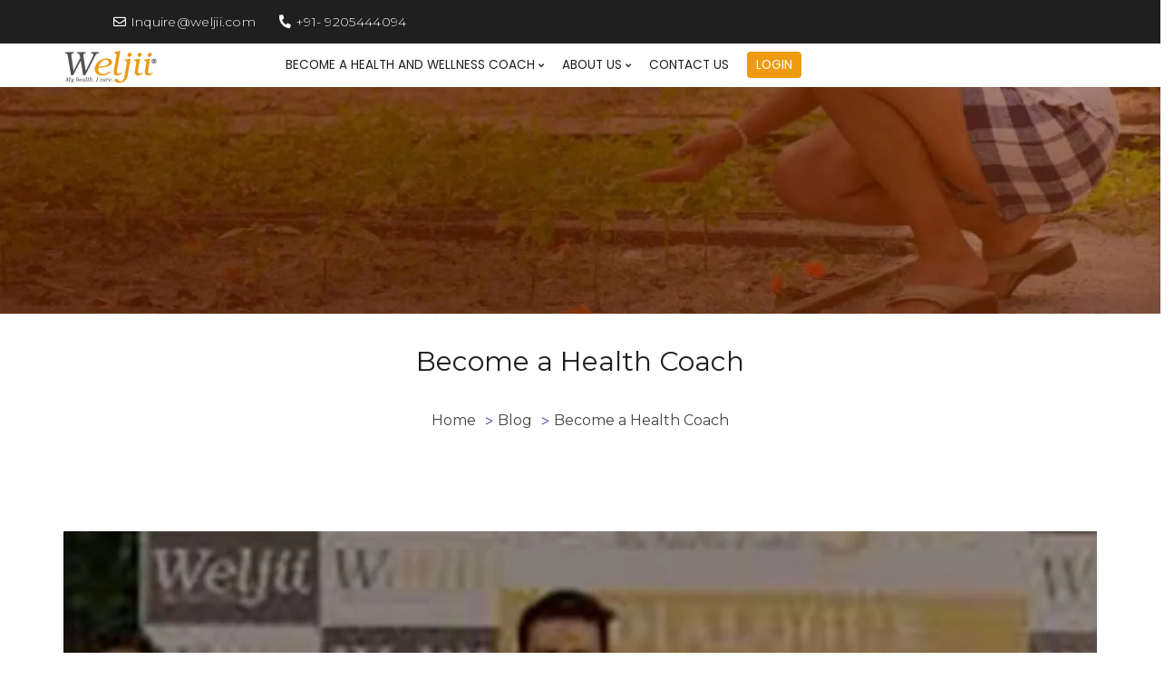

--- FILE ---
content_type: text/html; charset=UTF-8
request_url: https://www.weljii.com/tag/become-a-health-coach/
body_size: 49063
content:
<!doctype html hi> <html lang="en"> <head><script>if(navigator.userAgent.match(/MSIE|Internet Explorer/i)||navigator.userAgent.match(/Trident\/7\..*?rv:11/i)){let e=document.location.href;if(!e.match(/[?&]nonitro/)){if(e.indexOf("?")==-1){if(e.indexOf("#")==-1){document.location.href=e+"?nonitro=1"}else{document.location.href=e.replace("#","?nonitro=1#")}}else{if(e.indexOf("#")==-1){document.location.href=e+"&nonitro=1"}else{document.location.href=e.replace("#","&nonitro=1#")}}}}</script><link rel="preconnect" href="https://www.google.com" /><link rel="preconnect" href="https://www.googletagmanager.com" /><link rel="preconnect" href="https://fonts.googleapis.com" /><link rel="preconnect" href="https://localhost" /><link rel="preconnect" href="https://cdn-bloha.nitrocdn.com" /><meta name="google-site-verification" content="2iXavzu-qtBUiYpAABu8dADMBAvBiBmpi4tQ7lPy56I" /><meta charset="UTF-8" /><meta name="viewport" content="width=device-width, initial-scale=1" /><meta name="facebook-domain-verification" content="wtwoybabf7bb7phgb15erx0lcokyzs" /><title>Become a Health Coach |</title><meta name="robots" content="noindex,follow" /><meta name="generator" content="WordPress 5.4.18" /><meta name="generator" content="WooCommerce 4.4.4" /><meta name="generator" content="Powered by Visual Composer Website Builder - fast and easy-to-use drag and drop visual editor for WordPress." /><meta name="generator" content="Give v2.8.0" /><meta name="theme-color" content="#f8a41b" /><meta name="msapplication-navbutton-color" content="#f8a41b" /><meta name="apple-mobile-web-app-status-bar-style" content="#f8a41b" /><meta name="redi-version" content="1.2.7" /><meta name="generator" content="Powered by Slider Revolution 6.2.2 - responsive, Mobile-Friendly Slider Plugin for WordPress with comfortable drag and drop interface." /><meta name="msapplication-TileImage" content="https://www.weljii.com/wp-content/uploads/2020/06/New-Project-7.png" /><meta name="generator" content="NitroPack" /><script>var NPSH,NitroScrollHelper;NPSH=NitroScrollHelper=function(){let e=null;const o=window.sessionStorage.getItem("nitroScrollPos");function t(){let e=JSON.parse(window.sessionStorage.getItem("nitroScrollPos"))||{};if(typeof e!=="object"){e={}}e[document.URL]=window.scrollY;window.sessionStorage.setItem("nitroScrollPos",JSON.stringify(e))}window.addEventListener("scroll",function(){if(e!==null){clearTimeout(e)}e=setTimeout(t,200)},{passive:true});let r={};r.getScrollPos=()=>{if(!o){return 0}const e=JSON.parse(o);return e[document.URL]||0};r.isScrolled=()=>{return r.getScrollPos()>document.documentElement.clientHeight*.5};return r}();</script><script>(function(){var a=false;var e=document.documentElement.classList;var i=navigator.userAgent.toLowerCase();var n=["android","iphone","ipad"];var r=n.length;var o;var d=null;for(var t=0;t<r;t++){o=n[t];if(i.indexOf(o)>-1)d=o;if(e.contains(o)){a=true;e.remove(o)}}if(a&&d){e.add(d);if(d=="iphone"||d=="ipad"){e.add("ios")}}})();</script><script type="text/worker" id="nitro-web-worker">var preloadRequests=0;var remainingCount={};var baseURI="";self.onmessage=function(e){switch(e.data.cmd){case"RESOURCE_PRELOAD":var o=e.data.requestId;remainingCount[o]=0;e.data.resources.forEach(function(e){preload(e,function(o){return function(){console.log(o+" DONE: "+e);if(--remainingCount[o]==0){self.postMessage({cmd:"RESOURCE_PRELOAD",requestId:o})}}}(o));remainingCount[o]++});break;case"SET_BASEURI":baseURI=e.data.uri;break}};async function preload(e,o){if(typeof URL!=="undefined"&&baseURI){try{var a=new URL(e,baseURI);e=a.href}catch(e){console.log("Worker error: "+e.message)}}console.log("Preloading "+e);try{var n=new Request(e,{mode:"no-cors",redirect:"follow"});await fetch(n);o()}catch(a){console.log(a);var r=new XMLHttpRequest;r.responseType="blob";r.onload=o;r.onerror=o;r.open("GET",e,true);r.send()}}</script><script id="nprl">(()=>{if(window.NPRL!=undefined)return;(function(e){var t=e.prototype;t.after||(t.after=function(){var e,t=arguments,n=t.length,r=0,i=this,o=i.parentNode,a=Node,c=String,u=document;if(o!==null){while(r<n){(e=t[r])instanceof a?(i=i.nextSibling)!==null?o.insertBefore(e,i):o.appendChild(e):o.appendChild(u.createTextNode(c(e)));++r}}})})(Element);var e,t;e=t=function(){var t=false;var r=window.URL||window.webkitURL;var i=true;var o=true;var a=2;var c=null;var u=null;var d=true;var s=window.nitroGtmExcludes!=undefined;var l=s?JSON.parse(atob(window.nitroGtmExcludes)).map(e=>new RegExp(e)):[];var f;var m;var v=null;var p=null;var g=null;var h={touch:["touchmove","touchend"],default:["mousemove","click","keydown","wheel"]};var E=true;var y=[];var w=false;var b=[];var S=0;var N=0;var L=false;var T=0;var R=null;var O=false;var A=false;var C=false;var P=[];var I=[];var M=[];var k=[];var x=false;var _={};var j=new Map;var B="noModule"in HTMLScriptElement.prototype;var q=requestAnimationFrame||mozRequestAnimationFrame||webkitRequestAnimationFrame||msRequestAnimationFrame;const D="gtm.js?id=";function H(e,t){if(!_[e]){_[e]=[]}_[e].push(t)}function U(e,t){if(_[e]){var n=0,r=_[e];for(var n=0;n<r.length;n++){r[n].call(this,t)}}}function Y(){(function(e,t){var r=null;var i=function(e){r(e)};var o=null;var a={};var c=null;var u=null;var d=0;e.addEventListener(t,function(r){if(["load","DOMContentLoaded"].indexOf(t)!=-1){if(u){Q(function(){e.triggerNitroEvent(t)})}c=true}else if(t=="readystatechange"){d++;n.ogReadyState=d==1?"interactive":"complete";if(u&&u>=d){n.documentReadyState=n.ogReadyState;Q(function(){e.triggerNitroEvent(t)})}}});e.addEventListener(t+"Nitro",function(e){if(["load","DOMContentLoaded"].indexOf(t)!=-1){if(!c){e.preventDefault();e.stopImmediatePropagation()}else{}u=true}else if(t=="readystatechange"){u=n.documentReadyState=="interactive"?1:2;if(d<u){e.preventDefault();e.stopImmediatePropagation()}}});switch(t){case"load":o="onload";break;case"readystatechange":o="onreadystatechange";break;case"pageshow":o="onpageshow";break;default:o=null;break}if(o){Object.defineProperty(e,o,{get:function(){return r},set:function(n){if(typeof n!=="function"){r=null;e.removeEventListener(t+"Nitro",i)}else{if(!r){e.addEventListener(t+"Nitro",i)}r=n}}})}Object.defineProperty(e,"addEventListener"+t,{value:function(r){if(r!=t||!n.startedScriptLoading||document.currentScript&&document.currentScript.hasAttribute("nitro-exclude")){}else{arguments[0]+="Nitro"}e.ogAddEventListener.apply(e,arguments);a[arguments[1]]=arguments[0]}});Object.defineProperty(e,"removeEventListener"+t,{value:function(t){var n=a[arguments[1]];arguments[0]=n;e.ogRemoveEventListener.apply(e,arguments)}});Object.defineProperty(e,"triggerNitroEvent"+t,{value:function(t,n){n=n||e;var r=new Event(t+"Nitro",{bubbles:true});r.isNitroPack=true;Object.defineProperty(r,"type",{get:function(){return t},set:function(){}});Object.defineProperty(r,"target",{get:function(){return n},set:function(){}});e.dispatchEvent(r)}});if(typeof e.triggerNitroEvent==="undefined"){(function(){var t=e.addEventListener;var n=e.removeEventListener;Object.defineProperty(e,"ogAddEventListener",{value:t});Object.defineProperty(e,"ogRemoveEventListener",{value:n});Object.defineProperty(e,"addEventListener",{value:function(n){var r="addEventListener"+n;if(typeof e[r]!=="undefined"){e[r].apply(e,arguments)}else{t.apply(e,arguments)}},writable:true});Object.defineProperty(e,"removeEventListener",{value:function(t){var r="removeEventListener"+t;if(typeof e[r]!=="undefined"){e[r].apply(e,arguments)}else{n.apply(e,arguments)}}});Object.defineProperty(e,"triggerNitroEvent",{value:function(t,n){var r="triggerNitroEvent"+t;if(typeof e[r]!=="undefined"){e[r].apply(e,arguments)}}})})()}}).apply(null,arguments)}Y(window,"load");Y(window,"pageshow");Y(window,"DOMContentLoaded");Y(document,"DOMContentLoaded");Y(document,"readystatechange");try{var F=new Worker(r.createObjectURL(new Blob([document.getElementById("nitro-web-worker").textContent],{type:"text/javascript"})))}catch(e){var F=new Worker("data:text/javascript;base64,"+btoa(document.getElementById("nitro-web-worker").textContent))}F.onmessage=function(e){if(e.data.cmd=="RESOURCE_PRELOAD"){U(e.data.requestId,e)}};if(typeof document.baseURI!=="undefined"){F.postMessage({cmd:"SET_BASEURI",uri:document.baseURI})}var G=function(e){if(--S==0){Q(K)}};var W=function(e){e.target.removeEventListener("load",W);e.target.removeEventListener("error",W);e.target.removeEventListener("nitroTimeout",W);if(e.type!="nitroTimeout"){clearTimeout(e.target.nitroTimeout)}if(--N==0&&S==0){Q(J)}};var X=function(e){var t=e.textContent;try{var n=r.createObjectURL(new Blob([t.replace(/^(?:<!--)?(.*?)(?:-->)?$/gm,"$1")],{type:"text/javascript"}))}catch(e){var n="data:text/javascript;base64,"+btoa(t.replace(/^(?:<!--)?(.*?)(?:-->)?$/gm,"$1"))}return n};var K=function(){n.documentReadyState="interactive";document.triggerNitroEvent("readystatechange");document.triggerNitroEvent("DOMContentLoaded");if(window.pageYOffset||window.pageXOffset){window.dispatchEvent(new Event("scroll"))}A=true;Q(function(){if(N==0){Q(J)}Q($)})};var J=function(){if(!A||O)return;O=true;R.disconnect();en();n.documentReadyState="complete";document.triggerNitroEvent("readystatechange");window.triggerNitroEvent("load",document);window.triggerNitroEvent("pageshow",document);if(window.pageYOffset||window.pageXOffset||location.hash){let e=typeof history.scrollRestoration!=="undefined"&&history.scrollRestoration=="auto";if(e&&typeof NPSH!=="undefined"&&NPSH.getScrollPos()>0&&window.pageYOffset>document.documentElement.clientHeight*.5){window.scrollTo(0,NPSH.getScrollPos())}else if(location.hash){try{let e=document.querySelector(location.hash);if(e){e.scrollIntoView()}}catch(e){}}}var e=null;if(a==1){e=eo}else{e=eu}Q(e)};var Q=function(e){setTimeout(e,0)};var V=function(e){if(e.type=="touchend"||e.type=="click"){g=e}};var $=function(){if(d&&g){setTimeout(function(e){return function(){var t=function(e,t,n){var r=new Event(e,{bubbles:true,cancelable:true});if(e=="click"){r.clientX=t;r.clientY=n}else{r.touches=[{clientX:t,clientY:n}]}return r};var n;if(e.type=="touchend"){var r=e.changedTouches[0];n=document.elementFromPoint(r.clientX,r.clientY);n.dispatchEvent(t("touchstart"),r.clientX,r.clientY);n.dispatchEvent(t("touchend"),r.clientX,r.clientY);n.dispatchEvent(t("click"),r.clientX,r.clientY)}else if(e.type=="click"){n=document.elementFromPoint(e.clientX,e.clientY);n.dispatchEvent(t("click"),e.clientX,e.clientY)}}}(g),150);g=null}};var z=function(e){if(e.tagName=="SCRIPT"&&!e.hasAttribute("data-nitro-for-id")&&!e.hasAttribute("nitro-document-write")||e.tagName=="IMG"&&(e.hasAttribute("src")||e.hasAttribute("srcset"))||e.tagName=="IFRAME"&&e.hasAttribute("src")||e.tagName=="LINK"&&e.hasAttribute("href")&&e.hasAttribute("rel")&&e.getAttribute("rel")=="stylesheet"){if(e.tagName==="IFRAME"&&e.src.indexOf("about:blank")>-1){return}var t="";switch(e.tagName){case"LINK":t=e.href;break;case"IMG":if(k.indexOf(e)>-1)return;t=e.srcset||e.src;break;default:t=e.src;break}var n=e.getAttribute("type");if(!t&&e.tagName!=="SCRIPT")return;if((e.tagName=="IMG"||e.tagName=="LINK")&&(t.indexOf("data:")===0||t.indexOf("blob:")===0))return;if(e.tagName=="SCRIPT"&&n&&n!=="text/javascript"&&n!=="application/javascript"){if(n!=="module"||!B)return}if(e.tagName==="SCRIPT"){if(k.indexOf(e)>-1)return;if(e.noModule&&B){return}let t=null;if(document.currentScript){if(document.currentScript.src&&document.currentScript.src.indexOf(D)>-1){t=document.currentScript}if(document.currentScript.hasAttribute("data-nitro-gtm-id")){e.setAttribute("data-nitro-gtm-id",document.currentScript.getAttribute("data-nitro-gtm-id"))}}else if(window.nitroCurrentScript){if(window.nitroCurrentScript.src&&window.nitroCurrentScript.src.indexOf(D)>-1){t=window.nitroCurrentScript}}if(t&&s){let n=false;for(const t of l){n=e.src?t.test(e.src):t.test(e.textContent);if(n){break}}if(!n){e.type="text/googletagmanagerscript";let n=t.hasAttribute("data-nitro-gtm-id")?t.getAttribute("data-nitro-gtm-id"):t.id;if(!j.has(n)){j.set(n,[])}let r=j.get(n);r.push(e);return}}if(!e.src){if(e.textContent.length>0){e.textContent+="\n;if(document.currentScript.nitroTimeout) {clearTimeout(document.currentScript.nitroTimeout);}; setTimeout(function() { this.dispatchEvent(new Event('load')); }.bind(document.currentScript), 0);"}else{return}}else{}k.push(e)}if(!e.hasOwnProperty("nitroTimeout")){N++;e.addEventListener("load",W,true);e.addEventListener("error",W,true);e.addEventListener("nitroTimeout",W,true);e.nitroTimeout=setTimeout(function(){console.log("Resource timed out",e);e.dispatchEvent(new Event("nitroTimeout"))},5e3)}}};var Z=function(e){if(e.hasOwnProperty("nitroTimeout")&&e.nitroTimeout){clearTimeout(e.nitroTimeout);e.nitroTimeout=null;e.dispatchEvent(new Event("nitroTimeout"))}};document.documentElement.addEventListener("load",function(e){if(e.target.tagName=="SCRIPT"||e.target.tagName=="IMG"){k.push(e.target)}},true);document.documentElement.addEventListener("error",function(e){if(e.target.tagName=="SCRIPT"||e.target.tagName=="IMG"){k.push(e.target)}},true);var ee=["appendChild","replaceChild","insertBefore","prepend","append","before","after","replaceWith","insertAdjacentElement"];var et=function(){if(s){window._nitro_setTimeout=window.setTimeout;window.setTimeout=function(e,t,...n){let r=document.currentScript||window.nitroCurrentScript;if(!r||r.src&&r.src.indexOf(D)==-1){return window._nitro_setTimeout.call(window,e,t,...n)}return window._nitro_setTimeout.call(window,function(e,t){return function(...n){window.nitroCurrentScript=e;t(...n)}}(r,e),t,...n)}}ee.forEach(function(e){HTMLElement.prototype["og"+e]=HTMLElement.prototype[e];HTMLElement.prototype[e]=function(...t){if(this.parentNode||this===document.documentElement){switch(e){case"replaceChild":case"insertBefore":t.pop();break;case"insertAdjacentElement":t.shift();break}t.forEach(function(e){if(!e)return;if(e.tagName=="SCRIPT"){z(e)}else{if(e.children&&e.children.length>0){e.querySelectorAll("script").forEach(z)}}})}return this["og"+e].apply(this,arguments)}})};var en=function(){if(s&&typeof window._nitro_setTimeout==="function"){window.setTimeout=window._nitro_setTimeout}ee.forEach(function(e){HTMLElement.prototype[e]=HTMLElement.prototype["og"+e]})};var er=async function(){if(o){ef(f);ef(V);if(v){clearTimeout(v);v=null}}if(T===1){L=true;return}else if(T===0){T=-1}n.startedScriptLoading=true;Object.defineProperty(document,"readyState",{get:function(){return n.documentReadyState},set:function(){}});var e=document.documentElement;var t={attributes:true,attributeFilter:["src"],childList:true,subtree:true};R=new MutationObserver(function(e,t){e.forEach(function(e){if(e.type=="childList"&&e.addedNodes.length>0){e.addedNodes.forEach(function(e){if(!document.documentElement.contains(e)){return}if(e.tagName=="IMG"||e.tagName=="IFRAME"||e.tagName=="LINK"){z(e)}})}if(e.type=="childList"&&e.removedNodes.length>0){e.removedNodes.forEach(function(e){if(e.tagName=="IFRAME"||e.tagName=="LINK"){Z(e)}})}if(e.type=="attributes"){var t=e.target;if(!document.documentElement.contains(t)){return}if(t.tagName=="IFRAME"||t.tagName=="LINK"||t.tagName=="IMG"||t.tagName=="SCRIPT"){z(t)}}})});R.observe(e,t);if(!s){et()}await Promise.all(P);var r=b.shift();var i=null;var a=false;while(r){var c;var u=JSON.parse(atob(r.meta));var d=u.delay;if(r.type=="inline"){var l=document.getElementById(r.id);if(l){l.remove()}else{r=b.shift();continue}c=X(l);if(c===false){r=b.shift();continue}}else{c=r.src}if(!a&&r.type!="inline"&&(typeof u.attributes.async!="undefined"||typeof u.attributes.defer!="undefined")){if(i===null){i=r}else if(i===r){a=true}if(!a){b.push(r);r=b.shift();continue}}var m=document.createElement("script");m.src=c;m.setAttribute("data-nitro-for-id",r.id);for(var p in u.attributes){try{if(u.attributes[p]===false){m.setAttribute(p,"")}else{m.setAttribute(p,u.attributes[p])}}catch(e){console.log("Error while setting script attribute",m,e)}}m.async=false;if(u.canonicalLink!=""&&Object.getOwnPropertyDescriptor(m,"src")?.configurable!==false){(e=>{Object.defineProperty(m,"src",{get:function(){return e.canonicalLink},set:function(){}})})(u)}if(d){setTimeout((function(e,t){var n=document.querySelector("[data-nitro-marker-id='"+t+"']");if(n){n.after(e)}else{document.head.appendChild(e)}}).bind(null,m,r.id),d)}else{m.addEventListener("load",G);m.addEventListener("error",G);if(!m.noModule||!B){S++}var g=document.querySelector("[data-nitro-marker-id='"+r.id+"']");if(g){Q(function(e,t){return function(){e.after(t)}}(g,m))}else{Q(function(e){return function(){document.head.appendChild(e)}}(m))}}r=b.shift()}};var ei=function(){var e=document.getElementById("nitro-deferred-styles");var t=document.createElement("div");t.innerHTML=e.textContent;return t};var eo=async function(e){isPreload=e&&e.type=="NitroPreload";if(!isPreload){T=-1;E=false;if(o){ef(f);ef(V);if(v){clearTimeout(v);v=null}}}if(w===false){var t=ei();let e=t.querySelectorAll('style,link[rel="stylesheet"]');w=e.length;if(w){let e=document.getElementById("nitro-deferred-styles-marker");e.replaceWith.apply(e,t.childNodes)}else if(isPreload){Q(ed)}else{es()}}else if(w===0&&!isPreload){es()}};var ea=function(){var e=ei();var t=e.childNodes;var n;var r=[];for(var i=0;i<t.length;i++){n=t[i];if(n.href){r.push(n.href)}}var o="css-preload";H(o,function(e){eo(new Event("NitroPreload"))});if(r.length){F.postMessage({cmd:"RESOURCE_PRELOAD",resources:r,requestId:o})}else{Q(function(){U(o)})}};var ec=function(){if(T===-1)return;T=1;var e=[];var t,n;for(var r=0;r<b.length;r++){t=b[r];if(t.type!="inline"){if(t.src){n=JSON.parse(atob(t.meta));if(n.delay)continue;if(n.attributes.type&&n.attributes.type=="module"&&!B)continue;e.push(t.src)}}}if(e.length){var i="js-preload";H(i,function(e){T=2;if(L){Q(er)}});F.postMessage({cmd:"RESOURCE_PRELOAD",resources:e,requestId:i})}};var eu=function(){while(I.length){style=I.shift();if(style.hasAttribute("nitropack-onload")){style.setAttribute("onload",style.getAttribute("nitropack-onload"));Q(function(e){return function(){e.dispatchEvent(new Event("load"))}}(style))}}while(M.length){style=M.shift();if(style.hasAttribute("nitropack-onerror")){style.setAttribute("onerror",style.getAttribute("nitropack-onerror"));Q(function(e){return function(){e.dispatchEvent(new Event("error"))}}(style))}}};var ed=function(){if(!x){if(i){Q(function(){var e=document.getElementById("nitro-critical-css");if(e){e.remove()}})}x=true;onStylesLoadEvent=new Event("NitroStylesLoaded");onStylesLoadEvent.isNitroPack=true;window.dispatchEvent(onStylesLoadEvent)}};var es=function(){if(a==2){Q(er)}else{eu()}};var el=function(e){m.forEach(function(t){document.addEventListener(t,e,true)})};var ef=function(e){m.forEach(function(t){document.removeEventListener(t,e,true)})};if(s){et()}return{setAutoRemoveCriticalCss:function(e){i=e},registerScript:function(e,t,n){b.push({type:"remote",src:e,id:t,meta:n})},registerInlineScript:function(e,t){b.push({type:"inline",id:e,meta:t})},registerStyle:function(e,t,n){y.push({href:e,rel:t,media:n})},onLoadStyle:function(e){I.push(e);if(w!==false&&--w==0){Q(ed);if(E){E=false}else{es()}}},onErrorStyle:function(e){M.push(e);if(w!==false&&--w==0){Q(ed);if(E){E=false}else{es()}}},loadJs:function(e,t){if(!e.src){var n=X(e);if(n!==false){e.src=n;e.textContent=""}}if(t){Q(function(e,t){return function(){e.after(t)}}(t,e))}else{Q(function(e){return function(){document.head.appendChild(e)}}(e))}},loadQueuedResources:async function(){window.dispatchEvent(new Event("NitroBootStart"));if(p){clearTimeout(p);p=null}window.removeEventListener("load",e.loadQueuedResources);f=a==1?er:eo;if(!o||g){Q(f)}else{if(navigator.userAgent.indexOf(" Edge/")==-1){ea();H("css-preload",ec)}el(f);if(u){if(c){v=setTimeout(f,c)}}else{}}},fontPreload:function(e){var t="critical-fonts";H(t,function(e){document.getElementById("nitro-critical-fonts").type="text/css"});F.postMessage({cmd:"RESOURCE_PRELOAD",resources:e,requestId:t})},boot:function(){if(t)return;t=true;C=typeof NPSH!=="undefined"&&NPSH.isScrolled();let n=document.prerendering;if(location.hash||C||n){o=false}m=h.default.concat(h.touch);p=setTimeout(e.loadQueuedResources,1500);el(V);if(C){e.loadQueuedResources()}else{window.addEventListener("load",e.loadQueuedResources)}},addPrerequisite:function(e){P.push(e)},getTagManagerNodes:function(e){if(!e)return j;return j.get(e)??[]}}}();var n,r;n=r=function(){var t=document.write;return{documentWrite:function(n,r){if(n&&n.hasAttribute("nitro-exclude")){return t.call(document,r)}var i=null;if(n.documentWriteContainer){i=n.documentWriteContainer}else{i=document.createElement("span");n.documentWriteContainer=i}var o=null;if(n){if(n.hasAttribute("data-nitro-for-id")){o=document.querySelector('template[data-nitro-marker-id="'+n.getAttribute("data-nitro-for-id")+'"]')}else{o=n}}i.innerHTML+=r;i.querySelectorAll("script").forEach(function(e){e.setAttribute("nitro-document-write","")});if(!i.parentNode){if(o){o.parentNode.insertBefore(i,o)}else{document.body.appendChild(i)}}var a=document.createElement("span");a.innerHTML=r;var c=a.querySelectorAll("script");if(c.length){c.forEach(function(t){var n=t.getAttributeNames();var r=document.createElement("script");n.forEach(function(e){r.setAttribute(e,t.getAttribute(e))});r.async=false;if(!t.src&&t.textContent){r.textContent=t.textContent}e.loadJs(r,o)})}},TrustLogo:function(e,t){var n=document.getElementById(e);var r=document.createElement("img");r.src=t;n.parentNode.insertBefore(r,n)},documentReadyState:"loading",ogReadyState:document.readyState,startedScriptLoading:false,loadScriptDelayed:function(e,t){setTimeout(function(){var t=document.createElement("script");t.src=e;document.head.appendChild(t)},t)}}}();document.write=function(e){n.documentWrite(document.currentScript,e)};document.writeln=function(e){n.documentWrite(document.currentScript,e+"\n")};window.NPRL=e;window.NitroResourceLoader=t;window.NPh=n;window.NitroPackHelper=r})();</script><template id="nitro-deferred-styles-marker"></template><style id="nitro-fonts">
@font-face {
	font-family: "FontAwesome";
	src: url("https://cdn-bloha.nitrocdn.com/iYznGJZGanzaCCgxovUBGCyByrXxQITj/assets/static/source/rev-39352fb/stackpath.bootstrapcdn.com/font-awesome/4.7.0/fonts/3e6eb37f30ca47e1f854d23f3eb21bc6.fontawesome-webfont.eot");
	src: url("https://cdn-bloha.nitrocdn.com/iYznGJZGanzaCCgxovUBGCyByrXxQITj/assets/static/source/rev-39352fb/stackpath.bootstrapcdn.com/font-awesome/4.7.0/fonts/3e6eb37f30ca47e1f854d23f3eb21bc6.fontawesome-webfont.woff2") format("woff2");
	font-weight: normal;
	font-style: normal;
	font-display: swap;
}

@font-face {
	font-family: "FontAwesome";
	src: url("https://cdn-bloha.nitrocdn.com/iYznGJZGanzaCCgxovUBGCyByrXxQITj/assets/static/source/rev-39352fb/www.weljii.com/wp-content/plugins/unyson/framework/static/libs/font-awesome/fonts/3e6eb37f30ca47e1f854d23f3eb21bc6.fontawesome-webfont.eot");
	src: url("https://cdn-bloha.nitrocdn.com/iYznGJZGanzaCCgxovUBGCyByrXxQITj/assets/static/source/rev-39352fb/www.weljii.com/wp-content/plugins/unyson/framework/static/libs/font-awesome/fonts/3e6eb37f30ca47e1f854d23f3eb21bc6.fontawesome-webfont.woff2") format("woff2");
	font-weight: normal;
	font-style: normal;
	font-display: swap;
}

@font-face {
	font-family: "Font Awesome 5 Free";
	font-style: normal;
	font-weight: 400;
	font-display: swap;
	src: url("https://cdn-bloha.nitrocdn.com/iYznGJZGanzaCCgxovUBGCyByrXxQITj/assets/static/source/rev-39352fb/www.weljii.com/wp-content/plugins/mega-addons-for-visual-composer/css/font-awesome/webfonts/fa-regular-400.eot");
	src: url("https://cdn-bloha.nitrocdn.com/iYznGJZGanzaCCgxovUBGCyByrXxQITj/assets/static/source/rev-39352fb/www.weljii.com/wp-content/plugins/mega-addons-for-visual-composer/css/font-awesome/webfonts/fa-regular-400.woff2") format("woff2");
}

@font-face {
	font-family: "Font Awesome 5 Free";
	font-style: normal;
	font-weight: 900;
	font-display: swap;
	src: url("https://cdn-bloha.nitrocdn.com/iYznGJZGanzaCCgxovUBGCyByrXxQITj/assets/static/source/rev-39352fb/www.weljii.com/wp-content/plugins/mega-addons-for-visual-composer/css/font-awesome/webfonts/fa-solid-900.eot");
	src: url("https://cdn-bloha.nitrocdn.com/iYznGJZGanzaCCgxovUBGCyByrXxQITj/assets/static/source/rev-39352fb/www.weljii.com/wp-content/plugins/mega-addons-for-visual-composer/css/font-awesome/webfonts/fa-solid-900.woff2") format("woff2");
}

@font-face {
	font-family: "Font Awesome 5 Free";
	font-style: normal;
	font-weight: 400;
	font-display: swap;
	src: url("https://cdn-bloha.nitrocdn.com/iYznGJZGanzaCCgxovUBGCyByrXxQITj/assets/static/source/rev-39352fb/use.fontawesome.com/releases/v5.14.0/webfonts/fa-regular-400.eot");
	src: url("https://cdn-bloha.nitrocdn.com/iYznGJZGanzaCCgxovUBGCyByrXxQITj/assets/static/source/rev-39352fb/use.fontawesome.com/releases/v5.14.0/webfonts/fa-regular-400.woff2") format("woff2");
}

@font-face {
	font-family: "Font Awesome 5 Free";
	font-style: normal;
	font-weight: 900;
	font-display: swap;
	src: url("https://cdn-bloha.nitrocdn.com/iYznGJZGanzaCCgxovUBGCyByrXxQITj/assets/static/source/rev-39352fb/use.fontawesome.com/releases/v5.14.0/webfonts/fa-solid-900.eot");
	src: url("https://cdn-bloha.nitrocdn.com/iYznGJZGanzaCCgxovUBGCyByrXxQITj/assets/static/source/rev-39352fb/use.fontawesome.com/releases/v5.14.0/webfonts/fa-solid-900.woff2") format("woff2");
}

@font-face {
	font-family: "Ionicons";
	src: url("https://cdn-bloha.nitrocdn.com/iYznGJZGanzaCCgxovUBGCyByrXxQITj/assets/static/source/rev-39352fb/www.weljii.com/wp-content/themes/alone/assets/fonts/ionicons/fonts/28b5ca7d83b249bfe4af7dfaf8e8191c.ionicons.eot");
	src: url("https://cdn-bloha.nitrocdn.com/iYznGJZGanzaCCgxovUBGCyByrXxQITj/assets/static/source/rev-39352fb/www.weljii.com/wp-content/themes/alone/assets/fonts/ionicons/fonts/28b5ca7d83b249bfe4af7dfaf8e8191c.ionicons.ttf") format("truetype");
	font-weight: normal;
	font-style: normal;
	font-display: swap;
}

@font-face {
	font-family: "FontAwesome";
	src: url("https://cdn-bloha.nitrocdn.com/iYznGJZGanzaCCgxovUBGCyByrXxQITj/assets/static/source/rev-39352fb/use.fontawesome.com/releases/v5.14.0/webfonts/fa-brands-400.woff2") format("woff2");
	font-display: swap;
}

@font-face {
	font-family: "FontAwesome";
	src: url("https://cdn-bloha.nitrocdn.com/iYznGJZGanzaCCgxovUBGCyByrXxQITj/assets/static/source/rev-39352fb/use.fontawesome.com/releases/v5.14.0/webfonts/fa-solid-900.woff2") format("woff2");
	font-display: swap;
}

@font-face {
	font-family: "FontAwesome";
	src: url("https://cdn-bloha.nitrocdn.com/iYznGJZGanzaCCgxovUBGCyByrXxQITj/assets/static/source/rev-39352fb/use.fontawesome.com/releases/v5.14.0/webfonts/fa-regular-400.woff2") format("woff2");
	unicode-range: U+F004-F005, U+F007, U+F017, U+F022, U+F024, U+F02E, U+F03E, U+F044, U+F057-F059, U+F06E, U+F070, U+F075, U+F07B-F07C, U+F080, U+F086, U+F089, U+F094, U+F09D, U+F0A0, U+F0A4-F0A7, U+F0C5, U+F0C7-F0C8, U+F0E0, U+F0EB, U+F0F3, U+F0F8, U+F0FE, U+F111, U+F118-F11A, U+F11C, U+F133, U+F144, U+F146, U+F14A, U+F14D-F14E, U+F150-F152, U+F15B-F15C, U+F164-F165, U+F185-F186, U+F191-F192, U+F1AD, U+F1C1-F1C9, U+F1CD, U+F1D8, U+F1E3, U+F1EA, U+F1F6, U+F1F9, U+F20A, U+F247-F249, U+F24D, U+F254-F25B, U+F25D, U+F267, U+F271-F274, U+F279, U+F28B, U+F28D, U+F2B5-F2B6, U+F2B9, U+F2BB, U+F2BD, U+F2C1-F2C2, U+F2D0, U+F2D2, U+F2DC, U+F2ED, U+F328, U+F358-F35B, U+F3A5, U+F3D1, U+F410, U+F4AD;
	font-display: swap;
}

@font-face {
	font-family: "Montserrat";
	font-style: normal;
	font-weight: 300;
	src: url("https://fonts.gstatic.com/s/montserrat/v31/JTUSjIg1_i6t8kCHKm459WRhyyTh89ZNpQ.woff2") format("woff2");
	unicode-range: U+0460-052F, U+1C80-1C8A, U+20B4, U+2DE0-2DFF, U+A640-A69F, U+FE2E-FE2F;
	font-display: swap;
}

@font-face {
	font-family: "Montserrat";
	font-style: normal;
	font-weight: 300;
	src: url("https://fonts.gstatic.com/s/montserrat/v31/JTUSjIg1_i6t8kCHKm459W1hyyTh89ZNpQ.woff2") format("woff2");
	unicode-range: U+0301, U+0400-045F, U+0490-0491, U+04B0-04B1, U+2116;
	font-display: swap;
}

@font-face {
	font-family: "Montserrat";
	font-style: normal;
	font-weight: 300;
	src: url("https://fonts.gstatic.com/s/montserrat/v31/JTUSjIg1_i6t8kCHKm459WZhyyTh89ZNpQ.woff2") format("woff2");
	unicode-range: U+0102-0103, U+0110-0111, U+0128-0129, U+0168-0169, U+01A0-01A1, U+01AF-01B0, U+0300-0301, U+0303-0304, U+0308-0309, U+0323, U+0329, U+1EA0-1EF9, U+20AB;
	font-display: swap;
}

@font-face {
	font-family: "Montserrat";
	font-style: normal;
	font-weight: 300;
	src: url("https://fonts.gstatic.com/s/montserrat/v31/JTUSjIg1_i6t8kCHKm459WdhyyTh89ZNpQ.woff2") format("woff2");
	unicode-range: U+0100-02BA, U+02BD-02C5, U+02C7-02CC, U+02CE-02D7, U+02DD-02FF, U+0304, U+0308, U+0329, U+1D00-1DBF, U+1E00-1E9F, U+1EF2-1EFF, U+2020, U+20A0-20AB, U+20AD-20C0, U+2113, U+2C60-2C7F, U+A720-A7FF;
	font-display: swap;
}

@font-face {
	font-family: "Montserrat";
	font-style: normal;
	font-weight: 300;
	src: url("https://fonts.gstatic.com/s/montserrat/v31/JTUSjIg1_i6t8kCHKm459WlhyyTh89Y.woff2") format("woff2");
	unicode-range: U+0000-00FF, U+0131, U+0152-0153, U+02BB-02BC, U+02C6, U+02DA, U+02DC, U+0304, U+0308, U+0329, U+2000-206F, U+20AC, U+2122, U+2191, U+2193, U+2212, U+2215, U+FEFF, U+FFFD;
	font-display: swap;
}

@font-face {
	font-family: "Montserrat";
	font-style: normal;
	font-weight: 400;
	src: url("https://fonts.gstatic.com/s/montserrat/v31/JTUSjIg1_i6t8kCHKm459WRhyyTh89ZNpQ.woff2") format("woff2");
	unicode-range: U+0460-052F, U+1C80-1C8A, U+20B4, U+2DE0-2DFF, U+A640-A69F, U+FE2E-FE2F;
	font-display: swap;
}

@font-face {
	font-family: "Montserrat";
	font-style: normal;
	font-weight: 400;
	src: url("https://fonts.gstatic.com/s/montserrat/v31/JTUSjIg1_i6t8kCHKm459W1hyyTh89ZNpQ.woff2") format("woff2");
	unicode-range: U+0301, U+0400-045F, U+0490-0491, U+04B0-04B1, U+2116;
	font-display: swap;
}

@font-face {
	font-family: "Montserrat";
	font-style: normal;
	font-weight: 400;
	src: url("https://fonts.gstatic.com/s/montserrat/v31/JTUSjIg1_i6t8kCHKm459WZhyyTh89ZNpQ.woff2") format("woff2");
	unicode-range: U+0102-0103, U+0110-0111, U+0128-0129, U+0168-0169, U+01A0-01A1, U+01AF-01B0, U+0300-0301, U+0303-0304, U+0308-0309, U+0323, U+0329, U+1EA0-1EF9, U+20AB;
	font-display: swap;
}

@font-face {
	font-family: "Montserrat";
	font-style: normal;
	font-weight: 400;
	src: url("https://fonts.gstatic.com/s/montserrat/v31/JTUSjIg1_i6t8kCHKm459WdhyyTh89ZNpQ.woff2") format("woff2");
	unicode-range: U+0100-02BA, U+02BD-02C5, U+02C7-02CC, U+02CE-02D7, U+02DD-02FF, U+0304, U+0308, U+0329, U+1D00-1DBF, U+1E00-1E9F, U+1EF2-1EFF, U+2020, U+20A0-20AB, U+20AD-20C0, U+2113, U+2C60-2C7F, U+A720-A7FF;
	font-display: swap;
}

@font-face {
	font-family: "Montserrat";
	font-style: normal;
	font-weight: 400;
	src: url("https://fonts.gstatic.com/s/montserrat/v31/JTUSjIg1_i6t8kCHKm459WlhyyTh89Y.woff2") format("woff2");
	unicode-range: U+0000-00FF, U+0131, U+0152-0153, U+02BB-02BC, U+02C6, U+02DA, U+02DC, U+0304, U+0308, U+0329, U+2000-206F, U+20AC, U+2122, U+2191, U+2193, U+2212, U+2215, U+FEFF, U+FFFD;
	font-display: swap;
}

@font-face {
	font-family: "Montserrat";
	font-style: normal;
	font-weight: 700;
	src: url("https://fonts.gstatic.com/s/montserrat/v31/JTUSjIg1_i6t8kCHKm459WRhyyTh89ZNpQ.woff2") format("woff2");
	unicode-range: U+0460-052F, U+1C80-1C8A, U+20B4, U+2DE0-2DFF, U+A640-A69F, U+FE2E-FE2F;
	font-display: swap;
}

@font-face {
	font-family: "Montserrat";
	font-style: normal;
	font-weight: 700;
	src: url("https://fonts.gstatic.com/s/montserrat/v31/JTUSjIg1_i6t8kCHKm459W1hyyTh89ZNpQ.woff2") format("woff2");
	unicode-range: U+0301, U+0400-045F, U+0490-0491, U+04B0-04B1, U+2116;
	font-display: swap;
}

@font-face {
	font-family: "Montserrat";
	font-style: normal;
	font-weight: 700;
	src: url("https://fonts.gstatic.com/s/montserrat/v31/JTUSjIg1_i6t8kCHKm459WZhyyTh89ZNpQ.woff2") format("woff2");
	unicode-range: U+0102-0103, U+0110-0111, U+0128-0129, U+0168-0169, U+01A0-01A1, U+01AF-01B0, U+0300-0301, U+0303-0304, U+0308-0309, U+0323, U+0329, U+1EA0-1EF9, U+20AB;
	font-display: swap;
}

@font-face {
	font-family: "Montserrat";
	font-style: normal;
	font-weight: 700;
	src: url("https://fonts.gstatic.com/s/montserrat/v31/JTUSjIg1_i6t8kCHKm459WdhyyTh89ZNpQ.woff2") format("woff2");
	unicode-range: U+0100-02BA, U+02BD-02C5, U+02C7-02CC, U+02CE-02D7, U+02DD-02FF, U+0304, U+0308, U+0329, U+1D00-1DBF, U+1E00-1E9F, U+1EF2-1EFF, U+2020, U+20A0-20AB, U+20AD-20C0, U+2113, U+2C60-2C7F, U+A720-A7FF;
	font-display: swap;
}

@font-face {
	font-family: "Montserrat";
	font-style: normal;
	font-weight: 700;
	src: url("https://fonts.gstatic.com/s/montserrat/v31/JTUSjIg1_i6t8kCHKm459WlhyyTh89Y.woff2") format("woff2");
	unicode-range: U+0000-00FF, U+0131, U+0152-0153, U+02BB-02BC, U+02C6, U+02DA, U+02DC, U+0304, U+0308, U+0329, U+2000-206F, U+20AC, U+2122, U+2191, U+2193, U+2212, U+2215, U+FEFF, U+FFFD;
	font-display: swap;
}

@font-face {
	font-family: "Poppins";
	font-style: normal;
	font-weight: 400;
	src: url("https://fonts.gstatic.com/s/poppins/v24/pxiEyp8kv8JHgFVrJJbecnFHGPezSQ.woff2") format("woff2");
	unicode-range: U+0900-097F, U+1CD0-1CF9, U+200C-200D, U+20A8, U+20B9, U+20F0, U+25CC, U+A830-A839, U+A8E0-A8FF, U+11B00-11B09;
	font-display: swap;
}

@font-face {
	font-family: "Poppins";
	font-style: normal;
	font-weight: 400;
	src: url("https://fonts.gstatic.com/s/poppins/v24/pxiEyp8kv8JHgFVrJJnecnFHGPezSQ.woff2") format("woff2");
	unicode-range: U+0100-02BA, U+02BD-02C5, U+02C7-02CC, U+02CE-02D7, U+02DD-02FF, U+0304, U+0308, U+0329, U+1D00-1DBF, U+1E00-1E9F, U+1EF2-1EFF, U+2020, U+20A0-20AB, U+20AD-20C0, U+2113, U+2C60-2C7F, U+A720-A7FF;
	font-display: swap;
}

@font-face {
	font-family: "Poppins";
	font-style: normal;
	font-weight: 400;
	src: url("https://fonts.gstatic.com/s/poppins/v24/pxiEyp8kv8JHgFVrJJfecnFHGPc.woff2") format("woff2");
	unicode-range: U+0000-00FF, U+0131, U+0152-0153, U+02BB-02BC, U+02C6, U+02DA, U+02DC, U+0304, U+0308, U+0329, U+2000-206F, U+20AC, U+2122, U+2191, U+2193, U+2212, U+2215, U+FEFF, U+FFFD;
	font-display: swap;
}

@font-face {
	font-family: "Poppins";
	font-style: normal;
	font-weight: 500;
	src: url("https://fonts.gstatic.com/s/poppins/v24/pxiByp8kv8JHgFVrLGT9Z11lFd2JQEl8qw.woff2") format("woff2");
	unicode-range: U+0900-097F, U+1CD0-1CF9, U+200C-200D, U+20A8, U+20B9, U+20F0, U+25CC, U+A830-A839, U+A8E0-A8FF, U+11B00-11B09;
	font-display: swap;
}

@font-face {
	font-family: "Poppins";
	font-style: normal;
	font-weight: 500;
	src: url("https://fonts.gstatic.com/s/poppins/v24/pxiByp8kv8JHgFVrLGT9Z1JlFd2JQEl8qw.woff2") format("woff2");
	unicode-range: U+0100-02BA, U+02BD-02C5, U+02C7-02CC, U+02CE-02D7, U+02DD-02FF, U+0304, U+0308, U+0329, U+1D00-1DBF, U+1E00-1E9F, U+1EF2-1EFF, U+2020, U+20A0-20AB, U+20AD-20C0, U+2113, U+2C60-2C7F, U+A720-A7FF;
	font-display: swap;
}

@font-face {
	font-family: "Poppins";
	font-style: normal;
	font-weight: 500;
	src: url("https://fonts.gstatic.com/s/poppins/v24/pxiByp8kv8JHgFVrLGT9Z1xlFd2JQEk.woff2") format("woff2");
	unicode-range: U+0000-00FF, U+0131, U+0152-0153, U+02BB-02BC, U+02C6, U+02DA, U+02DC, U+0304, U+0308, U+0329, U+2000-206F, U+20AC, U+2122, U+2191, U+2193, U+2212, U+2215, U+FEFF, U+FFFD;
	font-display: swap;
}

@font-face {
	font-family: "Quattrocento Sans";
	font-style: normal;
	font-weight: 400;
	src: url("https://fonts.gstatic.com/s/quattrocentosans/v22/va9c4lja2NVIDdIAAoMR5MfuElaRB0zHt0_8H3HIsLI.woff2") format("woff2");
	unicode-range: U+0100-02BA, U+02BD-02C5, U+02C7-02CC, U+02CE-02D7, U+02DD-02FF, U+0304, U+0308, U+0329, U+1D00-1DBF, U+1E00-1E9F, U+1EF2-1EFF, U+2020, U+20A0-20AB, U+20AD-20C0, U+2113, U+2C60-2C7F, U+A720-A7FF;
	font-display: swap;
}

@font-face {
	font-family: "Quattrocento Sans";
	font-style: normal;
	font-weight: 400;
	src: url("https://fonts.gstatic.com/s/quattrocentosans/v22/va9c4lja2NVIDdIAAoMR5MfuElaRB0zJt0_8H3HI.woff2") format("woff2");
	unicode-range: U+0000-00FF, U+0131, U+0152-0153, U+02BB-02BC, U+02C6, U+02DA, U+02DC, U+0304, U+0308, U+0329, U+2000-206F, U+20AC, U+2122, U+2191, U+2193, U+2212, U+2215, U+FEFF, U+FFFD;
	font-display: swap;
}

@font-face {
	font-family: "Work Sans";
	font-style: normal;
	font-weight: 100;
	src: url("https://fonts.gstatic.com/s/worksans/v24/QGYsz_wNahGAdqQ43Rh_c6DptfpA4cD3.woff2") format("woff2");
	unicode-range: U+0102-0103, U+0110-0111, U+0128-0129, U+0168-0169, U+01A0-01A1, U+01AF-01B0, U+0300-0301, U+0303-0304, U+0308-0309, U+0323, U+0329, U+1EA0-1EF9, U+20AB;
	font-display: swap;
}

@font-face {
	font-family: "Work Sans";
	font-style: normal;
	font-weight: 100;
	src: url("https://fonts.gstatic.com/s/worksans/v24/QGYsz_wNahGAdqQ43Rh_cqDptfpA4cD3.woff2") format("woff2");
	unicode-range: U+0100-02BA, U+02BD-02C5, U+02C7-02CC, U+02CE-02D7, U+02DD-02FF, U+0304, U+0308, U+0329, U+1D00-1DBF, U+1E00-1E9F, U+1EF2-1EFF, U+2020, U+20A0-20AB, U+20AD-20C0, U+2113, U+2C60-2C7F, U+A720-A7FF;
	font-display: swap;
}

@font-face {
	font-family: "Work Sans";
	font-style: normal;
	font-weight: 100;
	src: url("https://fonts.gstatic.com/s/worksans/v24/QGYsz_wNahGAdqQ43Rh_fKDptfpA4Q.woff2") format("woff2");
	unicode-range: U+0000-00FF, U+0131, U+0152-0153, U+02BB-02BC, U+02C6, U+02DA, U+02DC, U+0304, U+0308, U+0329, U+2000-206F, U+20AC, U+2122, U+2191, U+2193, U+2212, U+2215, U+FEFF, U+FFFD;
	font-display: swap;
}

@font-face {
	font-family: "Work Sans";
	font-style: normal;
	font-weight: 300;
	src: url("https://fonts.gstatic.com/s/worksans/v24/QGYsz_wNahGAdqQ43Rh_c6DptfpA4cD3.woff2") format("woff2");
	unicode-range: U+0102-0103, U+0110-0111, U+0128-0129, U+0168-0169, U+01A0-01A1, U+01AF-01B0, U+0300-0301, U+0303-0304, U+0308-0309, U+0323, U+0329, U+1EA0-1EF9, U+20AB;
	font-display: swap;
}

@font-face {
	font-family: "Work Sans";
	font-style: normal;
	font-weight: 300;
	src: url("https://fonts.gstatic.com/s/worksans/v24/QGYsz_wNahGAdqQ43Rh_cqDptfpA4cD3.woff2") format("woff2");
	unicode-range: U+0100-02BA, U+02BD-02C5, U+02C7-02CC, U+02CE-02D7, U+02DD-02FF, U+0304, U+0308, U+0329, U+1D00-1DBF, U+1E00-1E9F, U+1EF2-1EFF, U+2020, U+20A0-20AB, U+20AD-20C0, U+2113, U+2C60-2C7F, U+A720-A7FF;
	font-display: swap;
}

@font-face {
	font-family: "Work Sans";
	font-style: normal;
	font-weight: 300;
	src: url("https://fonts.gstatic.com/s/worksans/v24/QGYsz_wNahGAdqQ43Rh_fKDptfpA4Q.woff2") format("woff2");
	unicode-range: U+0000-00FF, U+0131, U+0152-0153, U+02BB-02BC, U+02C6, U+02DA, U+02DC, U+0304, U+0308, U+0329, U+2000-206F, U+20AC, U+2122, U+2191, U+2193, U+2212, U+2215, U+FEFF, U+FFFD;
	font-display: swap;
}
</style><style type="text/css" id="nitro-critical-css">.fa{display:inline-block;font:normal normal normal 14px/1 FontAwesome;font-size:inherit;text-rendering:auto;-webkit-font-smoothing:antialiased;-moz-osx-font-smoothing:grayscale}.fa-envelope-o:before{content:""}.fa-phone:before{content:""}.fa-bars:before{content:""}.fa-angle-down:before{content:""}.fa{display:inline-block;font:normal normal normal 14px/1 FontAwesome;font-size:inherit;text-rendering:auto;-webkit-font-smoothing:antialiased;-moz-osx-font-smoothing:grayscale}.fa-envelope-o:before{content:""}.fa-phone:before{content:""}.fa-bars:before{content:""}.fa-angle-down:before{content:""}@-ms-viewport{width:device-width}.fa{-moz-osx-font-smoothing:grayscale;-webkit-font-smoothing:antialiased;display:inline-block;font-style:normal;font-variant:normal;text-rendering:auto;line-height:1}.fa-angle-down:before{content:""}.fa-bars:before{content:""}.fa-phone:before{content:""}.fa{font-family:"Font Awesome 5 Free";font-weight:900}button::-moz-focus-inner{padding:0;border:0}.breadcrumbs{margin:12px 0;font-size:80%;line-height:1.3em}.breadcrumbs a{text-decoration:none}.fa{display:inline-block;font:normal normal normal 14px/1 FontAwesome;font-size:inherit;text-rendering:auto;-webkit-font-smoothing:antialiased;-moz-osx-font-smoothing:grayscale}.fa-envelope-o:before{content:""}.fa-phone:before{content:""}.fa-bars:before{content:""}.fa-angle-down:before{content:""}.fa{-moz-osx-font-smoothing:grayscale;-webkit-font-smoothing:antialiased;display:inline-block;font-style:normal;font-variant:normal;text-rendering:auto;line-height:1}.fa-angle-down:before{content:""}.fa-bars:before{content:""}.fa-phone:before{content:""}.fa{font-family:"Font Awesome 5 Free"}.fa{font-weight:900}html{font-family:sans-serif;-webkit-text-size-adjust:100%;-ms-text-size-adjust:100%}body{margin:0}article,section{display:block}template{display:none}a{background-color:transparent}h1{margin:.67em 0;font-size:2em}img{border:0}svg:not(:root){overflow:hidden}button,input{margin:0;font:inherit;color:inherit}button{overflow:visible}button{text-transform:none}button,input[type="submit"]{-webkit-appearance:button}button::-moz-focus-inner,input::-moz-focus-inner{padding:0;border:0}input{line-height:normal}input[type="checkbox"]{-webkit-box-sizing:border-box;-moz-box-sizing:border-box;box-sizing:border-box;padding:0}input[type="search"]{-webkit-box-sizing:content-box;-moz-box-sizing:content-box;box-sizing:content-box;-webkit-appearance:textfield}input[type="search"]::-webkit-search-cancel-button,input[type="search"]::-webkit-search-decoration{-webkit-appearance:none}*{-webkit-box-sizing:border-box;-moz-box-sizing:border-box;box-sizing:border-box}:before,:after{-webkit-box-sizing:border-box;-moz-box-sizing:border-box;box-sizing:border-box}html{font-size:10px}body{font-family:"Helvetica Neue",Helvetica,Arial,sans-serif;font-size:14px;line-height:1.42857143;color:#333;background-color:#fff}input,button{font-family:inherit;font-size:inherit;line-height:inherit}a{color:#337ab7;text-decoration:none}img{vertical-align:middle}h1,h2,h3{font-family:inherit;font-weight:500;line-height:1.1;color:inherit}h1,h2,h3{margin-top:20px;margin-bottom:10px}h1{font-size:36px}h2{font-size:30px}h3{font-size:24px}p{margin:0 0 10px}ul{margin-top:0;margin-bottom:10px}ul ul{margin-bottom:0}.container{padding-right:15px;padding-left:15px;margin-right:auto;margin-left:auto}@media (min-width:768px){.container{width:750px}}@media (min-width:992px){.container{width:970px}}@media (min-width:1200px){.container{width:1170px}}.row{margin-right:-15px;margin-left:-15px}.col-md-2,.col-md-6,.col-md-10,.col-sm-12,.col-md-12{position:relative;min-height:1px;padding-right:15px;padding-left:15px}@media (min-width:768px){.col-sm-12{float:left}.col-sm-12{width:100%}}@media (min-width:992px){.col-md-2,.col-md-6,.col-md-10,.col-md-12{float:left}.col-md-12{width:100%}.col-md-10{width:83.33333333%}.col-md-6{width:50%}.col-md-2{width:16.66666667%}}label{display:inline-block;max-width:100%;margin-bottom:5px;font-weight:700}input[type="search"]{-webkit-box-sizing:border-box;-moz-box-sizing:border-box;box-sizing:border-box}input[type="checkbox"]{margin:4px 0 0;margin-top:1px;line-height:normal}input[type="search"]{-webkit-appearance:none}.clearfix:before,.clearfix:after,.container:before,.container:after,.row:before,.row:after{display:table;content:" "}.clearfix:after,.container:after,.row:after{clear:both}.ion-ios-arrow-right:before,.ion-ios-close-empty:before,.ion-ios-folder:before,.ion-ios-search:before{display:inline-block;font-family:"Ionicons";speak:none;font-style:normal;font-weight:normal;font-variant:normal;text-transform:none;text-rendering:auto;line-height:1;-webkit-font-smoothing:antialiased;-moz-osx-font-smoothing:grayscale}.ion-ios-arrow-right:before{content:""}.ion-ios-close-empty:before{content:""}.ion-ios-folder:before{content:""}.ion-ios-search:before{content:""}.owl-carousel{position:relative}.owl-carousel{display:none;width:100%;z-index:1}html{scroll-behavior:smooth}.fw-heading .blg-title{font-size:30px}@media only screen and (max-width:767px){.fw-heading .blg-title{line-height:34px}}.bt-section-space{padding-top:100px;padding-bottom:100px}html{overflow-x:hidden}body{background-color:#fff;background-image:url("")}.fw-content-align-center{text-align:center}.svg_bleeding_stock_wrap{position:absolute;left:0;top:0;visibility:hidden;opacity:0}body{font-family:"Work Sans";font-size:17px;line-height:24px;font-weight:100;font-style:normal;color:#444}a{color:#f8a41b}h1{font-family:"Montserrat";font-style:normal;font-weight:400;font-size:55px;line-height:65px;letter-spacing:0px;color:#1f1f1f}h2{font-family:"Montserrat";font-style:normal;font-weight:400;font-size:40px;line-height:56px;letter-spacing:0px;color:#1f1f1f}h3{font-family:"Montserrat";font-style:normal;font-weight:400;font-size:32px;line-height:38px;letter-spacing:0px;color:#1f1f1f}@media (max-width:767px){h1,h2,h3{letter-spacing:0 !important}}.bt-row{margin-left:-26px;width:calc(100% + 30px);position:relative}.bt-row *,.bt-row *:before,.bt-row *:after{box-sizing:border-box !important}.bt-row:after{content:"";display:block;clear:both}.bt-row .bt-col-3{width:calc(100% / 3);box-sizing:border-box;display:inline-block;vertical-align:top;margin-left:-4px;padding-left:30px}@media (min-width:769px) and (max-width:991px){.bt-row .bt-col-3{width:calc(100% / 2)}}@media (max-width:768px){.bt-row .bt-col-3{width:calc(100%)}}section{position:relative}.container{z-index:10}.bt-col-inner{position:relative}@-webkit-keyframes {from{opacity:0}to{opacity:1}}.fw-title-bar{position:relative}.fw-title-bar>*:not(.fw-main-row-overlay){position:relative;z-index:3}.fw-title-bar .fw-heading .breadcrumbs{margin-top:30px}.post-list-type-blog-1 .post-inner{border-radius:1px;overflow:hidden;background:#f8f8f8}.post-list-type-blog-1 .post-inner .post-featured-image-wrap .post-featured-image-link{display:block;text-align:center}.post-list-type-blog-1 .post-inner .cat-tag-meta{display:block;margin-bottom:15px}.post-list-type-blog-1 .post-inner .cat-tag-meta:after{content:"";display:block;clear:both}.post-list-type-blog-1 .post-inner .cat-tag-meta a{text-decoration:none}.post-list-type-blog-1 .post-inner .cat-tag-meta .post-category{float:left;font-size:15px;line-height:24px}.post-list-type-blog-1 .post-inner .cat-tag-meta .post-category i{float:left;margin-right:5px;color:#f8a41b;text-align:center;width:24px}.post-list-type-blog-1 .post-inner .cat-tag-meta .post-category{margin-right:15px}.post-list-type-blog-1 .post-inner .entry-wrap{padding:0 20px 20px 20px}.post-list-type-blog-1 .post-inner .entry-wrap .post-title-link{text-decoration:none}.post-list-type-blog-1 .post-inner .entry-wrap .post-title-link .post-title{font-size:20px;line-height:30px}.breadcrumbs span,.breadcrumbs span a{font-family:"Quattrocento Sans";font-size:13px;line-height:18px;font-weight:400;font-style:normal;letter-spacing:2px;text-transform:uppercase}.breadcrumbs span{color:#fff}.breadcrumbs a{text-decoration:none}.breadcrumbs .separator{padding:0 8px}.notification-wrap{visibility:hidden;opacity:0;z-index:9999;position:fixed;left:0;top:0;width:100%;height:100%;background-size:100%;overflow:auto}.notification-wrap .close-notification{background:#fff none repeat scroll 0 0;display:block;height:60px;position:fixed;right:60px;top:60px;width:60px;z-index:5;border-radius:100px;font-size:40px;box-shadow:5px 4px 23px -9px rgba(1,1,1,.3)}.notification-wrap .close-notification span{position:absolute;left:50%;top:50%;transform:translate(-50%,-50%);-webkit-transform:translate(-50%,-50%);color:#999}.notification-wrap.dark{color:#fafafa;background:url("https://www.weljii.com/wp-content/themes/alone/assets/images/background-thin-line.png"),rgba(62,64,79,.9);background-size:100%}.notification-wrap.dark.nitro-lazy{background:none !important}.notification-wrap .notification-inner{margin:8% auto 0 auto;width:860px;max-width:calc(100% - 30px);min-height:400px}.notification-wrap .notification-inner .notification-heading-tabs{display:block;text-align:center;visibility:hidden;opacity:0;transform:translate(0,50px);-webkit-transform:translate(0,50px)}.notification-wrap .notification-inner .notification-heading-tabs .nav-tab-item{color:#fff;display:inline-block;font-size:22px;line-height:24px;font-weight:300;margin:0 20px;vertical-align:top;text-decoration:none;padding-bottom:10px;position:relative;opacity:.6}.notification-wrap .notification-inner .notification-heading-tabs .nav-tab-item:after{content:"";position:absolute;left:0;bottom:-10px;width:100%;border-bottom:solid 1px;opacity:0}.notification-wrap .notification-inner .notification-content-tabs{margin-top:30px;padding-top:30px;visibility:hidden;opacity:0;transform:translate(0,50px);-webkit-transform:translate(0,50px)}.notification-wrap .notification-inner .notification-content-tabs .item .item-inner.tab-container-cart{width:550px;max-width:100%;padding:30px;margin:0 auto}.notification-wrap .notification-inner .notification-content-tabs .item .item-inner.tab-container-login .sign-in-form{width:400px;max-width:100%;background:#fff;padding:30px;margin:0 auto;border-radius:3px}.notification-wrap .notification-inner .notification-content-tabs .item .item-inner.tab-container-login .sign-in-form h3{margin:0 0 30px 0;font-size:24px;letter-spacing:-1.3px;text-decoration:underline;line-height:28px}.notification-wrap .notification-inner .notification-content-tabs .item .item-inner.tab-container-login .sign-in-form form#notification-loginform input[type="text"],.notification-wrap .notification-inner .notification-content-tabs .item .item-inner.tab-container-login .sign-in-form form#notification-loginform input[type="password"]{outline:none !important;box-shadow:none !important;width:100%;border:none;border-bottom:solid 1px rgba(1,1,1,.3);padding:5px 0;border-radius:0;background:transparent;color:#333;font-size:26px;height:42px;letter-spacing:-1px}.notification-wrap .notification-inner .notification-content-tabs .item .item-inner.tab-container-login .sign-in-form form#notification-loginform>p:not(:last-child){margin-bottom:30px}.notification-wrap .notification-inner .notification-content-tabs .item .item-inner.tab-container-login .sign-in-form form#notification-loginform>p label{color:#333;font-weight:300;margin:0}.notification-wrap .notification-inner .notification-content-tabs .item .item-inner.tab-container-login .sign-in-form form#notification-loginform>p input#wp-submit{background:#f8a41b;border:medium none;border-radius:4px;color:#fff;display:block;height:48px;width:100%;font-weight:bold;letter-spacing:-1px}.notification-wrap .notification-inner .notification-content-tabs .item .item-inner.tab-container-post .item-inner{margin-bottom:35px}.notification-wrap .notification-inner .notification-content-tabs .item .item-inner.tab-container-post .item-inner.item-template-default{position:relative}.notification-wrap .notification-inner .notification-content-tabs .item .item-inner.tab-container-post .item-inner.item-template-default .feature-image{display:block;width:100%;height:150px;border-radius:4px;margin-bottom:12px;position:relative}.notification-wrap .notification-inner .notification-content-tabs .item .item-inner.tab-container-post .item-inner.item-template-default .feature-image .post-date{position:absolute;left:10px;top:10px;background:#f8a41b;color:#fff;font-weight:300;padding:4px 10px;line-height:16px;font-size:14px;border-radius:30px}.notification-wrap .notification-inner .notification-content-tabs .item .item-inner.tab-container-post .item-inner.item-template-default .post-link{color:#fff;font-weight:300}.notification-wrap .notification-inner .notification-content-tabs .item .item-inner.tab-container-search{text-align:center}.notification-wrap .notification-inner .notification-content-tabs .item .item-inner.tab-container-search .custom-search-form label{display:block;width:100%;position:relative}.notification-wrap .notification-inner .notification-content-tabs .item .item-inner.tab-container-search .custom-search-form label .search-field{margin-top:20vh;padding:20px 0;border:none;border-bottom:solid 1px rgba(255,255,255,.5);background:transparent;display:block;width:100%;font-weight:300;font-size:22px;line-height:24px;outline:none;box-shadow:none}.notification-wrap .notification-inner .notification-content-tabs .item .item-inner.tab-container-search .custom-search-form label .search-submit{position:absolute;right:0;top:50%;transform:translateY(-50%);-webkit-transform:translateY(-50%);z-index:3;background:transparent;border:none;font-size:30px;padding:0;padding-left:4px}@media (max-width:685px){.notification-wrap .close-notification{bottom:20px;left:calc(50% - 30px);top:auto;right:auto}.notification-wrap .notification-heading-tabs{margin-top:20%}.notification-wrap .notification-heading-tabs a.nav-tab-item{font-size:100% !important;margin:0 15px !important}.notification-wrap .item-inner.tab-container-cart{padding-bottom:80px !important}}#notification-search-ajax-result{text-align:left;opacity:0}.fa.fa-envelope-o{font-family:"Font Awesome 5 Free";font-weight:400}.fa.fa-envelope-o:before{content:""}.feature-image{width:70px;height:70px;background:#6d964a;border-radius:50%;float:left;margin-right:20px}body{font-weight:500}.fw-title-bar.fw-main-row-custom.fw-main-row-top.fw-content-vertical-align-middle.fw-section-image.fw-section-default-page.post.parallax-section{background-position:22% 0 !important}ul{list-style:disc !important}ul li i{display:none !important}button::-moz-focus-inner,input::-moz-focus-inner{padding:0;border:0}::before,::after{-webkit-box-sizing:border-box;-moz-box-sizing:border-box;box-sizing:border-box}.breadcrumbs{display:none !important}@media only screen and (max-width:600px){body{width:100%;overflow-x:hidden}}::before,::after{-webkit-box-sizing:border-box;-moz-box-sizing:border-box;box-sizing:border-box}::before,::after{-webkit-box-sizing:border-box;-moz-box-sizing:border-box;box-sizing:border-box}.post-featured-image-link img{height:auto;object-fit:contain;object-position:top center;width:100%}ul li i{display:block !important}.top-herader{background:#1f1f1f;padding:6px 0;font-family:"Work Sans";font-size:16px;line-height:35px;letter-spacing:.3px;color:#fff;font-style:normal;font-weight:300}.top-bar-contact{margin:0px}.top-bar-contact li{list-style:none;display:inline-block;margin-right:20px}.top-bar-contact li{list-style:none}.top-bar-contact li a{color:#fff;font-size:14px;font-family:"Montserrat",sans-serif}.header{position:relative;background:#fff;color:#f1f1f1}.top-logo{padding-top:6px}.menu-bar{width:100%;margin:0 auto 0 auto;background-color:transparent;max-width:950px;display:block;text-align:left}.menu-bar ul{font-size:0;list-style-type:none;margin:0px}.menu-bar ul li{font-family:"Poppins",sans-serif;font-size:1rem;font-weight:400;color:#333;display:inline-block;padding:12px 10px;position:relative}.menu-bar ul li a{font-family:"Poppins",sans-serif;color:#1f1f1f;font-size:13.5px;text-transform:uppercase;font-weight:400}.menu-bar ul li ul{display:none}.menu-bar ul li ul li a{color:#fff}.top-bar-contact li i{display:inline !important}.top-bar-contact li i.fa-phone{transform:rotate(97deg);display:inline-block !important}#new-nav ul li i{display:inline !important}.close-m-menu{display:none}.openmobile-bar{display:none}.login-btn a{background-color:#ee9b11;color:#fff !important;padding:5px 10px;border-radius:4px}@media only screen and (min-width:320px) and (max-width:768px){#new-nav.menu-bar{width:0px;position:fixed;z-index:9999;height:100%;top:0;background-color:#fff;overflow-x:hidden;padding-top:60px;right:0;bottom:0;display:block}.top-bar-contact{margin:0px;padding-left:0}#new-nav.menu-bar ul{padding-left:3px}#new-nav.menu-bar ul li{display:block;padding:8px 8px;background:#fff;border-bottom:1px solid #fff}#new-nav.menu-bar ul li a{font-size:12px;font-weight:600}#new-nav.menu-bar ul li ul li a{color:#1f1f1f}#new-nav .dropmenu .fa-angle-down{margin-left:10px}.openmobile-bar{position:absolute;right:3%;top:10px;font-size:20px;color:#333;display:block}.close-m-menu{font-size:20px !important;display:inline-block;color:#111 !important;position:absolute;top:0;right:10px}}.fw-title-bar{height:250px}.fw-title-bar.fw-main-row-custom.fw-main-row-top.fw-content-vertical-align-middle.fw-section-image.fw-section-default-page.post.parallax-section{background-position:100% 100% !important}.breadcrumb-container{font-size:15px !important;padding:10px 0px;margin:0px;width:100%;padding-right:0px;padding-left:0px;margin-right:auto;margin-left:auto}.breadcrumb-container ul{margin:0;padding:0}.breadcrumb-container li{box-sizing:unset;display:inline-block;margin:0;padding:0}.breadcrumb-container ul li a{color:#444;font-family:"Montserrat";font-style:normal;font-weight:400;font-size:16px !important;line-height:25px !important;text-align:justify;margin:0;padding:0 10px 0 0}.breadcrumb-container ul li{color:#444;font-weight:400;font-family:"Montserrat";font-size:16px !important;line-height:25px !important}:where(section h1),:where(article h1),:where(nav h1),:where(aside h1){font-size:2em}</style>       <template data-nitro-marker-id="89678f7f05092c10699aae4f04c1d5fa-1"></template>   <template data-nitro-marker-id="b3e9c52fb637cf14c79608ebbc6675eb-1"></template> <template data-nitro-marker-id="16bff4e0688d9c36f59858870cbd613d-1"></template>   <link rel="profile" href="https://gmpg.org/xfn/11" /> <link rel="pingback" href="https://www.weljii.com/xmlrpc.php" /> <link rel="alternate" href="https://www.weljii.com/tag/become-a-health-coach/" hreflang="en-in" />       <template data-nitro-marker-id="bf729fb309bbeae281863102c2438640-1"></template> <template data-nitro-marker-id="dbc7482d7fa83ee3297a64494f2a3565-1"></template> <script type="application/ld+json">
         {
           "@context": "https://schema.org/", 
           "@type": "BreadcrumbList", 
           "itemListElement": [{
          "@type": "ListItem", 
          "position": 1, 
          "name": "Home",
          "item": "https://www.weljii.com/" 
           },{
          "@type": "ListItem", 
          "position": 2, 
          "name": "Blog",
          "item": "https://www.weljii.com/blog/"  
           },{
          "@type": "ListItem", 
          "position": 3, 
          "name": "How can I become a Health Coach",
          "item": "https://www.weljii.com/tag/become-a-health-coach/"  
           }]
         }
         </script> <script type="application/ld+json">
 {
   "@context": "https://schema.org",
   "@type": "LocalBusiness",
   "name": "Weljii - Health & Wellness",
   "image": "https://www.weljii.com/wp-content/uploads/2018/09/weljii-logo-02-c.svg",
   "@id": "https://www.weljii.com",
   "url": "https://www.weljii.com",
   "telephone": "+91- 9205444094",
   "email": "inquire@weljii.com",
   "priceRange": "Contact Us",
   "address": {
  "@type": "PostalAddress",
  "streetAddress": "B-210, Okhla Phase 1, Industrial Area",
  "addressLocality": "New Delhi",
  "postalCode": "110020",
  "addressCountry": "IN"
   },
   "geo": {
  "@type": "GeoCoordinates",
  "latitude": 28.529054,
  "longitude": 77.279642
   },
   "openingHoursSpecification": {
  "@type": "OpeningHoursSpecification",
  "dayOfWeek": [
    "Monday",
    "Tuesday",
    "Wednesday",
    "Thursday",
    "Friday",
    "Saturday"
  ],
  "opens": "09:00",
  "closes": "18:00"
   },
   "sameAs": [
  "https://www.facebook.com/WeljiiOfficial/",
  "https://twitter.com/WeljiiOfficial",
  "https://www.linkedin.com/company/weljii/",
  "https://www.youtube.com/user/preetiraok/videos"
   ] 
 }
 </script> <script type="application/ld+json">
    {
          "@context": "http://schema.org",
          "@type": "Organization",
          "name": "Weljii®",
      "telephone": "+91-9205444094",
    "logo": "https://cdn-bloha.nitrocdn.com/iYznGJZGanzaCCgxovUBGCyByrXxQITj/assets/static/source/rev-b02e840/wp-content/themes/alone/staticpage/images/weljii-logo-02-c.svg",
     "url": "https://www.weljii.com/",
    "description": "Weljii is the receipt of 50 Best Wellness Company award – Global listing – for innovation in healthcare and a client-centered model. Weljii’s primary focus is facilitating lifestyle behavior change via the Health and Wellness Coaching Model that enables you to enjoy improved quality of life and health outcomes.",
        "aggregateRating":{
     "@type":"AggregateRating",
     "ratingValue":"4.0",
     "bestRating":"5",
     "reviewCount":"12"
      },
      "email": "inquire@weljii.com",
           
          "contactPoint": [{
              "@type": "ContactPoint",
              "telephone": "+91-9205444094",
              "contactType": "Enquiry"
          }
        ],
        "sameAs" : [
        "https://www.facebook.com/WeljiiOfficial/",
        "https://twitter.com/weljii",
        "https://www.youtube.com/user/preetiraok/videos",
        "https://www.linkedin.com/company/weljii/"
        ]
          }
      }
    </script>    <link rel="canonical" href="https://www.weljii.com/tag/become-a-health-coach/" />  <link rel='dns-prefetch' href='//www.google.com' /> <link rel='dns-prefetch' href='//use.fontawesome.com' /> <link rel='dns-prefetch' href='//s.w.org' /> <link rel="alternate" type="application/rss+xml" title=" &raquo; Feed" href="https://www.weljii.com/feed/" /> <link rel="alternate" type="application/rss+xml" title=" &raquo; Comments Feed" href="https://www.weljii.com/comments/feed/" /> <link rel="alternate" type="application/rss+xml" title=" &raquo; Become a Health Coach Tag Feed" href="https://www.weljii.com/tag/become-a-health-coach/feed/" />                                          <template data-nitro-marker-id="1514d87732abb516cfbd5161a71b1c69-1"></template> <template data-nitro-marker-id="4ea2d0b566c1d84189f105682bc0638c-1"></template> <template data-nitro-marker-id="f8d5504367ce08a5a0881a969a9b0569-1"></template> <template data-nitro-marker-id="cca7c19b67043e76e1246b645a0758a0-1"></template> <template data-nitro-marker-id="da49928be3b7adc978ea8f9a364d4e90-1"></template> <template data-nitro-marker-id="6bbee90fbee34fd71167870080534092-1"></template> <template data-nitro-marker-id="8f2e66324c01fb055f4617f8ecad09cb-1"></template> <link rel='https://api.w.org/' href='https://www.weljii.com/wp-json/' /> <link rel="EditURI" type="application/rsd+xml" title="RSD" href="https://www.weljii.com/xmlrpc.php?rsd" /> <link rel="wlwmanifest" type="application/wlwmanifest+xml" href="https://www.weljii.com/wp-includes/wlwmanifest.xml" />   <noscript><style>.vce-row-container .vcv-lozad {display: none}</style></noscript>       <noscript><style>.woocommerce-product-gallery{ opacity: 1 !important; }</style></noscript>  <link rel="icon" sizes="32x32" href="https://cdn-bloha.nitrocdn.com/iYznGJZGanzaCCgxovUBGCyByrXxQITj/assets/images/optimized/rev-94a0203/www.weljii.com/wp-content/uploads/2020/06/New-Project-7-100x100.png" /> <link rel="icon" sizes="192x192" href="https://cdn-bloha.nitrocdn.com/iYznGJZGanzaCCgxovUBGCyByrXxQITj/assets/images/optimized/rev-94a0203/www.weljii.com/wp-content/uploads/2020/06/New-Project-7.png" /> <link rel="apple-touch-icon" href="https://cdn-bloha.nitrocdn.com/iYznGJZGanzaCCgxovUBGCyByrXxQITj/assets/images/optimized/rev-94a0203/www.weljii.com/wp-content/uploads/2020/06/New-Project-7.png" />  <template data-nitro-marker-id="3569f23e7b2fbb9ee22f7e149089a5d0-1"></template>      <template data-nitro-marker-id="de80f689f6179fc55bed52d0772bcc09-1"></template> <noscript><img height="1" width="1" style="display:none" src="https://www.facebook.com/tr?id=6899636036728742&ev=PageView&noscript=1" /></noscript>  <template data-nitro-marker-id="67c09ba7f721e5e9c4ab3be4cca9020a-1"></template><script nitro-exclude>window.IS_NITROPACK=!0;window.NITROPACK_STATE='FRESH';</script><style>.nitro-cover{visibility:hidden!important;}</style><script nitro-exclude>window.nitro_lazySizesConfig=window.nitro_lazySizesConfig||{};window.nitro_lazySizesConfig.lazyClass="nitro-lazy";nitro_lazySizesConfig.srcAttr="nitro-lazy-src";nitro_lazySizesConfig.srcsetAttr="nitro-lazy-srcset";nitro_lazySizesConfig.expand=10;nitro_lazySizesConfig.expFactor=1;nitro_lazySizesConfig.hFac=1;nitro_lazySizesConfig.loadMode=1;nitro_lazySizesConfig.ricTimeout=50;nitro_lazySizesConfig.loadHidden=true;(function(){let t=null;let e=false;let a=false;let i=window.scrollY;let r=Date.now();function n(){window.removeEventListener("scroll",n);window.nitro_lazySizesConfig.expand=300}function o(t){let e=t.timeStamp-r;let a=Math.abs(i-window.scrollY)/e;let n=Math.max(a*200,300);r=t.timeStamp;i=window.scrollY;window.nitro_lazySizesConfig.expand=n}window.addEventListener("scroll",o,{passive:true});window.addEventListener("NitroStylesLoaded",function(){e=true});window.addEventListener("load",function(){a=true});document.addEventListener("lazybeforeunveil",function(t){let e=false;let a=t.target.getAttribute("nitro-lazy-mask");if(a){let i="url("+a+")";t.target.style.maskImage=i;t.target.style.webkitMaskImage=i;e=true}let i=t.target.getAttribute("nitro-lazy-bg");if(i){let a=t.target.style.backgroundImage.replace("[data-uri]",i.replace(/\(/g,"%28").replace(/\)/g,"%29"));if(a===t.target.style.backgroundImage){a="url("+i.replace(/\(/g,"%28").replace(/\)/g,"%29")+")"}t.target.style.backgroundImage=a;e=true}if(t.target.tagName=="VIDEO"){if(t.target.hasAttribute("nitro-lazy-poster")){t.target.setAttribute("poster",t.target.getAttribute("nitro-lazy-poster"))}else if(!t.target.hasAttribute("poster")){t.target.setAttribute("preload","metadata")}e=true}let r=t.target.getAttribute("data-nitro-fragment-id");if(r){if(!window.loadNitroFragment(r,"lazy")){t.preventDefault();return false}}if(t.target.classList.contains("av-animated-generic")){t.target.classList.add("avia_start_animation","avia_start_delayed_animation");e=true}if(!e){let e=t.target.tagName.toLowerCase();if(e!=="img"&&e!=="iframe"){t.target.querySelectorAll("img[nitro-lazy-src],img[nitro-lazy-srcset]").forEach(function(t){t.classList.add("nitro-lazy")})}}})})();</script><script id="nitro-lazyloader">(function(e,t){if(typeof module=="object"&&module.exports){module.exports=lazySizes}else{e.lazySizes=t(e,e.document,Date)}})(window,function e(e,t,r){"use strict";if(!e.IntersectionObserver||!t.getElementsByClassName||!e.MutationObserver){return}var i,n;var a=t.documentElement;var s=e.HTMLPictureElement;var o="addEventListener";var l="getAttribute";var c=e[o].bind(e);var u=e.setTimeout;var f=e.requestAnimationFrame||u;var d=e.requestIdleCallback||u;var v=/^picture$/i;var m=["load","error","lazyincluded","_lazyloaded"];var g=Array.prototype.forEach;var p=function(e,t){return e.classList.contains(t)};var z=function(e,t){e.classList.add(t)};var h=function(e,t){e.classList.remove(t)};var y=function(e,t,r){var i=r?o:"removeEventListener";if(r){y(e,t)}m.forEach(function(r){e[i](r,t)})};var b=function(e,r,n,a,s){var o=t.createEvent("CustomEvent");if(!n){n={}}n.instance=i;o.initCustomEvent(r,!a,!s,n);e.dispatchEvent(o);return o};var C=function(t,r){var i;if(!s&&(i=e.picturefill||n.pf)){i({reevaluate:true,elements:[t]})}else if(r&&r.src){t.src=r.src}};var w=function(e,t){return(getComputedStyle(e,null)||{})[t]};var E=function(e,t,r){r=r||e.offsetWidth;while(r<n.minSize&&t&&!e._lazysizesWidth){r=t.offsetWidth;t=t.parentNode}return r};var A=function(){var e,r;var i=[];var n=function(){var t;e=true;r=false;while(i.length){t=i.shift();t[0].apply(t[1],t[2])}e=false};return function(a){if(e){a.apply(this,arguments)}else{i.push([a,this,arguments]);if(!r){r=true;(t.hidden?u:f)(n)}}}}();var x=function(e,t){return t?function(){A(e)}:function(){var t=this;var r=arguments;A(function(){e.apply(t,r)})}};var L=function(e){var t;var i=0;var a=n.throttleDelay;var s=n.ricTimeout;var o=function(){t=false;i=r.now();e()};var l=d&&s>49?function(){d(o,{timeout:s});if(s!==n.ricTimeout){s=n.ricTimeout}}:x(function(){u(o)},true);return function(e){var n;if(e=e===true){s=33}if(t){return}t=true;n=a-(r.now()-i);if(n<0){n=0}if(e||n<9){l()}else{u(l,n)}}};var T=function(e){var t,i;var n=99;var a=function(){t=null;e()};var s=function(){var e=r.now()-i;if(e<n){u(s,n-e)}else{(d||a)(a)}};return function(){i=r.now();if(!t){t=u(s,n)}}};var _=function(){var i,s;var o,f,d,m;var E;var T=new Set;var _=new Map;var M=/^img$/i;var R=/^iframe$/i;var W="onscroll"in e&&!/glebot/.test(navigator.userAgent);var O=0;var S=0;var F=function(e){O--;if(S){S--}if(e&&e.target){y(e.target,F)}if(!e||O<0||!e.target){O=0;S=0}if(G.length&&O-S<1&&O<3){u(function(){while(G.length&&O-S<1&&O<4){J({target:G.shift()})}})}};var I=function(e){if(E==null){E=w(t.body,"visibility")=="hidden"}return E||!(w(e.parentNode,"visibility")=="hidden"&&w(e,"visibility")=="hidden")};var P=function(e){z(e.target,n.loadedClass);h(e.target,n.loadingClass);h(e.target,n.lazyClass);y(e.target,D)};var B=x(P);var D=function(e){B({target:e.target})};var $=function(e,t){try{e.contentWindow.location.replace(t)}catch(r){e.src=t}};var k=function(e){var t;var r=e[l](n.srcsetAttr);if(t=n.customMedia[e[l]("data-media")||e[l]("media")]){e.setAttribute("media",t)}if(r){e.setAttribute("srcset",r)}};var q=x(function(e,t,r,i,a){var s,o,c,f,m,p;if(!(m=b(e,"lazybeforeunveil",t)).defaultPrevented){if(i){if(r){z(e,n.autosizesClass)}else{e.setAttribute("sizes",i)}}o=e[l](n.srcsetAttr);s=e[l](n.srcAttr);if(a){c=e.parentNode;f=c&&v.test(c.nodeName||"")}p=t.firesLoad||"src"in e&&(o||s||f);m={target:e};if(p){y(e,F,true);clearTimeout(d);d=u(F,2500);z(e,n.loadingClass);y(e,D,true)}if(f){g.call(c.getElementsByTagName("source"),k)}if(o){e.setAttribute("srcset",o)}else if(s&&!f){if(R.test(e.nodeName)){$(e,s)}else{e.src=s}}if(o||f){C(e,{src:s})}}A(function(){if(e._lazyRace){delete e._lazyRace}if(!p||e.complete){if(p){F(m)}else{O--}P(m)}})});var H=function(e){if(n.isPaused)return;var t,r;var a=M.test(e.nodeName);var o=a&&(e[l](n.sizesAttr)||e[l]("sizes"));var c=o=="auto";if(c&&a&&(e.src||e.srcset)&&!e.complete&&!p(e,n.errorClass)){return}t=b(e,"lazyunveilread").detail;if(c){N.updateElem(e,true,e.offsetWidth)}O++;if((r=G.indexOf(e))!=-1){G.splice(r,1)}_.delete(e);T.delete(e);i.unobserve(e);s.unobserve(e);q(e,t,c,o,a)};var j=function(e){var t,r;for(t=0,r=e.length;t<r;t++){if(e[t].isIntersecting===false){continue}H(e[t].target)}};var G=[];var J=function(e,r){var i,n,a,s;for(n=0,a=e.length;n<a;n++){if(r&&e[n].boundingClientRect.width>0&&e[n].boundingClientRect.height>0){_.set(e[n].target,{rect:e[n].boundingClientRect,scrollTop:t.documentElement.scrollTop,scrollLeft:t.documentElement.scrollLeft})}if(e[n].boundingClientRect.bottom<=0&&e[n].boundingClientRect.right<=0&&e[n].boundingClientRect.left<=0&&e[n].boundingClientRect.top<=0){continue}if(!e[n].isIntersecting){continue}s=e[n].target;if(O-S<1&&O<4){S++;H(s)}else if((i=G.indexOf(s))==-1){G.push(s)}else{G.splice(i,1)}}};var K=function(){var e,t;for(e=0,t=o.length;e<t;e++){if(!o[e]._lazyAdd&&!o[e].classList.contains(n.loadedClass)){o[e]._lazyAdd=true;i.observe(o[e]);s.observe(o[e]);T.add(o[e]);if(!W){H(o[e])}}}};var Q=function(){if(n.isPaused)return;if(_.size===0)return;const r=t.documentElement.scrollTop;const i=t.documentElement.scrollLeft;E=null;const a=r+e.innerHeight+n.expand;const s=i+e.innerWidth+n.expand*n.hFac;const o=r-n.expand;const l=(i-n.expand)*n.hFac;for(let e of _){const[t,r]=e;const i=r.rect.top+r.scrollTop;const n=r.rect.bottom+r.scrollTop;const c=r.rect.left+r.scrollLeft;const u=r.rect.right+r.scrollLeft;if(n>=o&&i<=a&&u>=l&&c<=s&&I(t)){H(t)}}};return{_:function(){m=r.now();o=t.getElementsByClassName(n.lazyClass);i=new IntersectionObserver(j);s=new IntersectionObserver(J,{rootMargin:n.expand+"px "+n.expand*n.hFac+"px"});const e=new ResizeObserver(e=>{if(T.size===0)return;s.disconnect();s=new IntersectionObserver(J,{rootMargin:n.expand+"px "+n.expand*n.hFac+"px"});_=new Map;for(let e of T){s.observe(e)}});e.observe(t.documentElement);c("scroll",L(Q),true);new MutationObserver(K).observe(a,{childList:true,subtree:true,attributes:true});K()},unveil:H}}();var N=function(){var e;var r=x(function(e,t,r,i){var n,a,s;e._lazysizesWidth=i;i+="px";e.setAttribute("sizes",i);if(v.test(t.nodeName||"")){n=t.getElementsByTagName("source");for(a=0,s=n.length;a<s;a++){n[a].setAttribute("sizes",i)}}if(!r.detail.dataAttr){C(e,r.detail)}});var i=function(e,t,i){var n;var a=e.parentNode;if(a){i=E(e,a,i);n=b(e,"lazybeforesizes",{width:i,dataAttr:!!t});if(!n.defaultPrevented){i=n.detail.width;if(i&&i!==e._lazysizesWidth){r(e,a,n,i)}}}};var a=function(){var t;var r=e.length;if(r){t=0;for(;t<r;t++){i(e[t])}}};var s=T(a);return{_:function(){e=t.getElementsByClassName(n.autosizesClass);c("resize",s)},checkElems:s,updateElem:i}}();var M=function(){if(!M.i){M.i=true;N._();_._()}};(function(){var t;var r={lazyClass:"lazyload",lazyWaitClass:"lazyloadwait",loadedClass:"lazyloaded",loadingClass:"lazyloading",preloadClass:"lazypreload",errorClass:"lazyerror",autosizesClass:"lazyautosizes",srcAttr:"data-src",srcsetAttr:"data-srcset",sizesAttr:"data-sizes",minSize:40,customMedia:{},init:true,hFac:.8,loadMode:2,expand:400,ricTimeout:0,throttleDelay:125,isPaused:false};n=e.nitro_lazySizesConfig||e.nitro_lazysizesConfig||{};for(t in r){if(!(t in n)){n[t]=r[t]}}u(function(){if(n.init){M()}})})();i={cfg:n,autoSizer:N,loader:_,init:M,uP:C,aC:z,rC:h,hC:p,fire:b,gW:E,rAF:A};return i});</script><script nitro-exclude>(function(){var t={childList:false,attributes:true,subtree:false,attributeFilter:["src"],attributeOldValue:true};var e=null;var r=[];function n(t){let n=r.indexOf(t);if(n>-1){r.splice(n,1);e.disconnect();a()}t.src=t.getAttribute("nitro-og-src");t.parentNode.querySelector(".nitro-removable-overlay")?.remove()}function i(){if(!e){e=new MutationObserver(function(t,e){t.forEach(t=>{if(t.type=="attributes"&&t.attributeName=="src"){let r=t.target;let n=r.getAttribute("nitro-og-src");let i=r.src;if(i!=n&&t.oldValue!==null){e.disconnect();let o=i.replace(t.oldValue,"");if(i.indexOf("data:")===0&&["?","&"].indexOf(o.substr(0,1))>-1){if(n.indexOf("?")>-1){r.setAttribute("nitro-og-src",n+"&"+o.substr(1))}else{r.setAttribute("nitro-og-src",n+"?"+o.substr(1))}}r.src=t.oldValue;a()}}})})}return e}function o(e){i().observe(e,t)}function a(){r.forEach(o)}window.addEventListener("message",function(t){if(t.data.action&&t.data.action==="playBtnClicked"){var e=document.getElementsByTagName("iframe");for(var r=0;r<e.length;r++){if(t.source===e[r].contentWindow){n(e[r])}}}});document.addEventListener("DOMContentLoaded",function(){document.querySelectorAll("iframe[nitro-og-src]").forEach(t=>{r.push(t)});a()})})();</script><script id="89678f7f05092c10699aae4f04c1d5fa-1" type="nitropack/inlinescript" class="nitropack-inline-script">
            (function(w,d,s,l,i){w[l]=w[l]||[];w[l].push({'gtm.start':
            new Date().getTime(),event:'gtm.js'});var f=d.getElementsByTagName(s)[0],
            j=d.createElement(s),dl=l!='dataLayer'?'&l='+l:'';j.async=true;j.src=
            'https://www.googletagmanager.com/gtm.js?id='+i+dl;f.parentNode.insertBefore(j,f);
            })(window,document,'script','dataLayer','GTM-NZV83DL');
        </script><script id="16bff4e0688d9c36f59858870cbd613d-1" type="nitropack/inlinescript" class="nitropack-inline-script">
      window.dataLayer = window.dataLayer || [];
      function gtag(){dataLayer.push(arguments);}
      gtag('js', new Date());
    
      gtag('config', 'AW-851246655');
    </script><script id="dbc7482d7fa83ee3297a64494f2a3565-1" type="nitropack/inlinescript" class="nitropack-inline-script">
  window.dataLayer = window.dataLayer || [];
  function gtag(){dataLayer.push(arguments);}
  gtag('js', new Date());

  gtag('config', 'UA-179142753-1');
</script><script id="6bbee90fbee34fd71167870080534092-1" type="nitropack/inlinescript" class="nitropack-inline-script">
/* <![CDATA[ */
var give_global_vars = {"ajaxurl":"https:\/\/www.weljii.com\/wp-admin\/admin-ajax.php","checkout_nonce":"928f0a7a8b","currency":"USD","currency_sign":"$","currency_pos":"before","thousands_separator":",","decimal_separator":".","no_gateway":"Please select a payment method.","bad_minimum":"The minimum custom donation amount for this form is","bad_maximum":"The maximum custom donation amount for this form is","general_loading":"Loading...","purchase_loading":"Please Wait...","number_decimals":"0","give_version":"2.8.0","magnific_options":{"main_class":"give-modal","close_on_bg_click":false},"form_translation":{"payment-mode":"Please select payment mode.","give_first":"Please enter your first name.","give_email":"Please enter a valid email address.","give_user_login":"Invalid email address or username.","give_user_pass":"Enter a password.","give_user_pass_confirm":"Enter the password confirmation.","give_agree_to_terms":"You must agree to the terms and conditions."},"confirm_email_sent_message":"Please check your email and click on the link to access your complete donation history.","ajax_vars":{"ajaxurl":"https:\/\/www.weljii.com\/wp-admin\/admin-ajax.php","ajaxNonce":"7302c6f0ca","loading":"Loading","select_option":"Please select an option","default_gateway":"manual","permalinks":"1","number_decimals":0},"cookie_hash":"05cdd19a60f3e419ddc87b382c5a1424","session_nonce_cookie_name":"wp-give_session_reset_nonce_05cdd19a60f3e419ddc87b382c5a1424","session_cookie_name":"wp-give_session_05cdd19a60f3e419ddc87b382c5a1424","delete_session_nonce_cookie":"0"};
var giveApiSettings = {"root":"https:\/\/www.weljii.com\/wp-json\/give-api\/v2\/","rest_base":"give-api\/v2"};
/* ]]> */
</script><script id="3569f23e7b2fbb9ee22f7e149089a5d0-1" type="nitropack/inlinescript" class="nitropack-inline-script">function setREVStartSize(e){   
   try {        
    var pw = document.getElementById(e.c).parentNode.offsetWidth,
     newh;
    pw = pw===0 || isNaN(pw) ? window.innerWidth : pw;
    e.tabw = e.tabw===undefined ? 0 : parseInt(e.tabw);
    e.thumbw = e.thumbw===undefined ? 0 : parseInt(e.thumbw);
    e.tabh = e.tabh===undefined ? 0 : parseInt(e.tabh);
    e.thumbh = e.thumbh===undefined ? 0 : parseInt(e.thumbh);
    e.tabhide = e.tabhide===undefined ? 0 : parseInt(e.tabhide);
    e.thumbhide = e.thumbhide===undefined ? 0 : parseInt(e.thumbhide);
    e.mh = e.mh===undefined || e.mh=="" || e.mh==="auto" ? 0 : parseInt(e.mh,0);  
    if(e.layout==="fullscreen" || e.l==="fullscreen")       
     newh = Math.max(e.mh,window.innerHeight);    
    else{     
     e.gw = Array.isArray(e.gw) ? e.gw : [e.gw];
     for (var i in e.rl) if (e.gw[i]===undefined || e.gw[i]===0) e.gw[i] = e.gw[i-1];     
     e.gh = e.el===undefined || e.el==="" || (Array.isArray(e.el) && e.el.length==0)? e.gh : e.el;
     e.gh = Array.isArray(e.gh) ? e.gh : [e.gh];
     for (var i in e.rl) if (e.gh[i]===undefined || e.gh[i]===0) e.gh[i] = e.gh[i-1];
          
     var nl = new Array(e.rl.length),
      ix = 0,      
      sl;     
     e.tabw = e.tabhide>=pw ? 0 : e.tabw;
     e.thumbw = e.thumbhide>=pw ? 0 : e.thumbw;
     e.tabh = e.tabhide>=pw ? 0 : e.tabh;
     e.thumbh = e.thumbhide>=pw ? 0 : e.thumbh;     
     for (var i in e.rl) nl[i] = e.rl[i]<window.innerWidth ? 0 : e.rl[i];
     sl = nl[0];         
     for (var i in nl) if (sl>nl[i] && nl[i]>0) { sl = nl[i]; ix=i;}               
     var m = pw>(e.gw[ix]+e.tabw+e.thumbw) ? 1 : (pw-(e.tabw+e.thumbw)) / (e.gw[ix]);     

     newh =  (e.type==="carousel" && e.justify==="true" ? e.gh[ix] : (e.gh[ix] * m)) + (e.tabh + e.thumbh);
    }   
    
    if(window.rs_init_css===undefined) window.rs_init_css = document.head.appendChild(document.createElement("style"));     
    document.getElementById(e.c).height = newh;
    window.rs_init_css.innerHTML += "#"+e.c+"_wrapper { height: "+newh+"px }";    
   } catch(e){
    console.log("Failure at Presize of Slider:" + e)
   }        
    };</script><script id="de80f689f6179fc55bed52d0772bcc09-1" type="nitropack/inlinescript" class="nitropack-inline-script">
        !function(f,b,e,v,n,t,s)
        {if(f.fbq)return;n=f.fbq=function(){n.callMethod?
        n.callMethod.apply(n,arguments):n.queue.push(arguments)};
        if(!f._fbq)f._fbq=n;n.push=n;n.loaded=!0;n.version='2.0';
        n.queue=[];t=b.createElement(e);t.async=!0;
        t.src=v;s=b.getElementsByTagName(e)[0];
        s.parentNode.insertBefore(t,s)}(window, document,'script',
        'https://connect.facebook.net/en_US/fbevents.js');
        fbq('init', '6899636036728742');
        fbq('track', 'PageView');
        </script><script id="67c09ba7f721e5e9c4ab3be4cca9020a-1" type="nitropack/inlinescript" class="nitropack-inline-script">
/*  jQuery(function(){
    jQuery('.popmake-close').click(function(){      
       var src = jQuery(this).parent('div').find('iframe').attr('data-src');
    jQuery(this).parent('div').find('iframe').attr('src', src);
    });
});  */
</script><script id="17589cb8a2791fbfff1d04d5c7d9a1ff-1" type="nitropack/inlinescript" class="nitropack-inline-script">

             
        ( function( $ ) {
            'use strict';
            $( document ).on( 'ready', function() {
                
            jQuery("#dismiss").on('click', function(){
               jQuery("#sidebar").toggleClass("openBar");
               jQuery("#overlay").toggleClass("overlayActive");
            });

            jQuery("#openSideBar").on('click', function(){
               jQuery("#sidebar").toggleClass("openBar");
               jQuery("#overlay").toggleClass("overlayActive");
            });

            } );

            

        } ( jQuery ) );
    </script><script id="d4a0ceae75dc339a0133d8a447da304b-1" type="nitropack/inlinescript" class="nitropack-inline-script">
jQuery(document).on('ready', function() {
 jQuery('.placeholder-for-hentry').addClass('hentry');
 jQuery('.placeholder-for-hentry').removeClass('placeholder-for-hentry');
});
</script><script id="5c12024664b9b813f6488de557650c80-1" type="nitropack/inlinescript" class="nitropack-inline-script">
document.addEventListener( 'wpcf7mailsent', function( event ) {
       location = 'https://www.weljii.com/thank-you/';
}, false );
</script><script id="45df195bab7b9fbe460bc4a294dc84db-1" type="nitropack/inlinescript" class="nitropack-inline-script">
  var c = document.body.className;
  c = c.replace(/woocommerce-no-js/, 'woocommerce-js');
  document.body.className = c;
 </script><script id="3b1df9aaee38a3f0ba5b49ad556e2fe7-1" type="nitropack/inlinescript" class="nitropack-inline-script">
/* <![CDATA[ */
var wpcf7 = {"apiSettings":{"root":"https:\/\/www.weljii.com\/wp-json\/contact-form-7\/v1","namespace":"contact-form-7\/v1"},"cached":"1"};
/* ]]> */
</script><script id="d4f0fed6bf1c3e5f5c3769eaad87dbc7-1" type="nitropack/inlinescript" class="nitropack-inline-script">
/* <![CDATA[ */
var wc_add_to_cart_params = {"ajax_url":"\/wp-admin\/admin-ajax.php","wc_ajax_url":"\/?wc-ajax=%%endpoint%%","i18n_view_cart":"View cart","cart_url":"https:\/\/www.weljii.com\/cart\/","is_cart":"","cart_redirect_after_add":"no"};
/* ]]> */
</script><script id="e25aad99ccf07751b17d346a857a5a45-1" type="nitropack/inlinescript" class="nitropack-inline-script">
/* <![CDATA[ */
var woocommerce_params = {"ajax_url":"\/wp-admin\/admin-ajax.php","wc_ajax_url":"\/?wc-ajax=%%endpoint%%"};
/* ]]> */
</script><script id="f26c83643c7b6464507d5ddf9f58039f-1" type="nitropack/inlinescript" class="nitropack-inline-script">
/* <![CDATA[ */
var wc_cart_fragments_params = {"ajax_url":"\/wp-admin\/admin-ajax.php","wc_ajax_url":"\/?wc-ajax=%%endpoint%%","cart_hash_key":"wc_cart_hash_39ec148eed8185a9919a7c1a08c2b29f","fragment_name":"wc_fragments_39ec148eed8185a9919a7c1a08c2b29f","request_timeout":"5000"};
/* ]]> */
</script><script id="69d89413c43d30dcb50b041ddcb630ff-1" type="nitropack/inlinescript" class="nitropack-inline-script">
/* <![CDATA[ */
var wpcf7_recaptcha = {"sitekey":"6LeSAd4lAAAAAJO_JfnTD3M-JITtwq7vZYR1T5pr","actions":{"homepage":"homepage","contactform":"contactform"}};
/* ]]> */
</script><script id="bed3d1bd2b676dc0e04f7ed6fe59c5cd-1" type="nitropack/inlinescript" class="nitropack-inline-script">
/* <![CDATA[ */
var _wpUtilSettings = {"ajax":{"url":"\/wp-admin\/admin-ajax.php"}};
/* ]]> */
</script><script id="158084aa8b263119d4373d3726a69884-1" type="nitropack/inlinescript" class="nitropack-inline-script">
/* <![CDATA[ */
var woo_variation_swatches_options = {"is_product_page":""};
/* ]]> */
</script><script id="aeaa19dbad541f1ba7851b61dbdfc843-1" type="nitropack/inlinescript" class="nitropack-inline-script">
/* <![CDATA[ */
var BtPhpVars = {"ajax_url":"https:\/\/www.weljii.com\/wp-admin\/admin-ajax.php","template_directory":"https:\/\/www.weljii.com\/wp-content\/themes\/alone","previous":"Previous","next":"Next","smartphone_animations":"no","fail_form_error":"Sorry you are an error in ajax, please contact the administrator of the website"};
/* ]]> */
</script><script id="43864169b0ea12d36067ce8040dcdbd7-1" type="nitropack/inlinescript" class="nitropack-inline-script">
window.addEventListener("load", function(event) {
jQuery(".cfx_form_main,.wpcf7-form,.wpforms-form,.gform_wrapper form").each(function(){
var form=jQuery(this); 
var screen_width=""; var screen_height="";
 if(screen_width == ""){
 if(screen){
   screen_width=screen.width;  
 }else{
     screen_width=jQuery(window).width();
 }    }  
  if(screen_height == ""){
 if(screen){
   screen_height=screen.height;  
 }else{
     screen_height=jQuery(window).height();
 }    }
form.append('<input type="hidden" name="vx_width" value="'+screen_width+'">');
form.append('<input type="hidden" name="vx_height" value="'+screen_height+'">');
form.append('<input type="hidden" name="vx_url" value="'+window.location.href+'">');  
}); 

});
</script><script id="d95efafdf3061f654b2906bcb9175976-1" type="nitropack/inlinescript" class="nitropack-inline-script">
 ( function( $ ) {
  'use strict';
  $( document ).on( 'ready', function() {
   
  jQuery("#dismiss").on('click', function(){
     jQuery("#sidebar").toggleClass("openBar");
     jQuery("#overlay").toggleClass("overlayActive");
  });

  jQuery("#openSideBar").on('click', function(){
     jQuery("#sidebar").toggleClass("openBar");
     jQuery("#overlay").toggleClass("overlayActive");
  });

  } );
 } ( jQuery ) );
</script><script id="b2c9ca4cc8538a3be0ba3c5e4d855abc-1" type="nitropack/inlinescript" class="nitropack-inline-script">
        $(function() {
    $('#new-nav.menu-bar .dropmenu').click( function() {
       $(this).toggleClass('active').siblings().removeClass('active');
       //$(this).toggleClass("active");
       /*if ($("#new-nav.menu-bar .dropmenu").hasClass("active")) {
          $("#new-nav.menu-bar .dropmenu").removeClass('active'); 
       }*/
      });

   });
    </script><script id="148e961259968b9933ed7ab86d5495b8-1" type="nitropack/inlinescript" class="nitropack-inline-script">
    $('.openmobile-bar').click(function() {
    $('#new-nav.menu-bar').css({
        'width': '330px'
    });
});
</script><script id="c580df70ca453350f2729fcbcb42dbd0-1" type="nitropack/inlinescript" class="nitropack-inline-script">
    !function (win, doc, scriptSrc,appId) {
      // create bot div element
      var botDiv = doc.createElement("div"); botDiv.id = 'appId_bot_div'; doc.body.appendChild(botDiv);
      // create script element
      var svz = doc.getElementsByTagName("script")[0], svar = doc.createElement("script"); svar.defer = true; svar.src = scriptSrc;
      // verify and setup
      svar.onload = function () {
        win.ELAsstiant.initialize({ appId: appId, env: "PROD", copyParentTheme:false, whatsAppLink:""}, botDiv.id);
      };
      svz.parentNode.insertBefore(svar, svz);
    }(window, document, "https://storage.googleapis.com/17d84a62bfae0c05e940e9d8668ed0029429c724/public/chat-widget/scripts/emlylabs-botcore.js","job-837992a3-7f01-496f-be7d-0be3dd9f36a9");
</script><script id="80400a6833a430272a107e5185beb75a-1" type="nitropack/inlinescript" class="nitropack-inline-script">
    $('.close-m-menu').click(function() {
    $('#new-nav.menu-bar').css({
        'width': '0px'
    });
});
</script><script id="ca8ada88e156ab2e90c6d49f68e2c0e5-1" type="nitropack/inlinescript" class="nitropack-inline-script">
    jQuery('.openmobile-bar').click(function() {
        jQuery('#new-nav.menu-bar').css({
            'width': '330px'
        });
    });
</script><script id="2a2d29d4b98a1388b8f4a11583df6f39-1" type="nitropack/inlinescript" class="nitropack-inline-script">
    jQuery(function() {
        jQuery('#new-nav.menu-bar .dropmenu').click( function() {
            jQuery(this).toggleClass('active').siblings().removeClass('active');
           //$(this).toggleClass("active");
           /*if ($("#new-nav.menu-bar .dropmenu").hasClass("active")) {
              $("#new-nav.menu-bar .dropmenu").removeClass('active'); 
           }*/
        });

   });
</script><script id="ca8ada88e156ab2e90c6d49f68e2c0e5-2" type="nitropack/inlinescript" class="nitropack-inline-script">
    jQuery('.openmobile-bar').click(function() {
        jQuery('#new-nav.menu-bar').css({
            'width': '330px'
        });
    });
</script><script id="fab5ec7be1aa7bc6708d7d6c98c97326-1" type="nitropack/inlinescript" class="nitropack-inline-script">
    jQuery('.close-m-menu').click(function() {
        jQuery('#new-nav.menu-bar').css({
            'width': '0px'
        });
    });
</script><script id="c580df70ca453350f2729fcbcb42dbd0-2" type="nitropack/inlinescript" class="nitropack-inline-script">
    !function (win, doc, scriptSrc,appId) {
      // create bot div element
      var botDiv = doc.createElement("div"); botDiv.id = 'appId_bot_div'; doc.body.appendChild(botDiv);
      // create script element
      var svz = doc.getElementsByTagName("script")[0], svar = doc.createElement("script"); svar.defer = true; svar.src = scriptSrc;
      // verify and setup
      svar.onload = function () {
        win.ELAsstiant.initialize({ appId: appId, env: "PROD", copyParentTheme:false, whatsAppLink:""}, botDiv.id);
      };
      svz.parentNode.insertBefore(svar, svz);
    }(window, document, "https://storage.googleapis.com/17d84a62bfae0c05e940e9d8668ed0029429c724/public/chat-widget/scripts/emlylabs-botcore.js","job-837992a3-7f01-496f-be7d-0be3dd9f36a9");
</script><script>(function(e){"use strict";if(!e.loadCSS){e.loadCSS=function(){}}var t=loadCSS.relpreload={};t.support=function(){var t;try{t=e.document.createElement("link").relList.supports("preload")}catch(e){t=false}return function(){return t}}();t.bindMediaToggle=function(e){var t=e.media||"all";function a(){e.media=t}if(e.addEventListener){e.addEventListener("load",a)}else if(e.attachEvent){e.attachEvent("onload",a)}setTimeout(function(){e.rel="stylesheet";e.media="only x"});setTimeout(a,3e3)};t.poly=function(){if(t.support()){return}var a=e.document.getElementsByTagName("link");for(var n=0;n<a.length;n++){var o=a[n];if(o.rel==="preload"&&o.getAttribute("as")==="style"&&!o.getAttribute("data-loadcss")){o.setAttribute("data-loadcss",true);t.bindMediaToggle(o)}}};if(!t.support()){t.poly();var a=e.setInterval(t.poly,500);if(e.addEventListener){e.addEventListener("load",function(){t.poly();e.clearInterval(a)})}else if(e.attachEvent){e.attachEvent("onload",function(){t.poly();e.clearInterval(a)})}}if(typeof exports!=="undefined"){exports.loadCSS=loadCSS}else{e.loadCSS=loadCSS}})(typeof global!=="undefined"?global:this);</script><script nitro-exclude>(function(){const e=document.createElement("link");if(!(e.relList&&e.relList.supports&&e.relList.supports("prefetch"))){return}let t=document.cookie.includes("9d63262f59cd9b3378f01392c");let n={initNP_PPL:function(){if(window.NP_PPL!==undefined)return;window.NP_PPL={prefetches:[],lcpEvents:[],other:[]}},logPrefetch:function(e,n,r){let o=JSON.parse(window.sessionStorage.getItem("nitro_prefetched_urls"));if(o===null)o={};if(o[e]===undefined){o[e]={type:n,initiator:r};window.sessionStorage.setItem("nitro_prefetched_urls",JSON.stringify(o))}if(!t)return;window.NP_PPL.prefetches.push({url:e,type:n,initiator:r,timestamp:performance.now()})},logLcpEvent:function(e,n=null){if(!t)return;window.NP_PPL.lcpEvents.push({message:e,data:n,timestamp:performance.now()})},logOther:function(e,n=null){if(!t)return;window.NP_PPL.other.push({message:e,data:n,timestamp:performance.now()})}};if(t){n.initNP_PPL()}let r=0;const o=300;let l=".weljii.com";let c=new RegExp(l+"$");function a(){return performance.now()-r>o}function u(){let e;let t=performance.now();const r={capture:true,passive:true};document.addEventListener("touchstart",o,r);document.addEventListener("mouseover",l,r);function o(e){t=performance.now();const n=e.target.closest("a");if(!n||!s(n)){return}g(n.href,"TOUCH")}function l(r){n.logOther("mouseoverListener() called",r);if(performance.now()-t<1111){return}const o=r.target.closest("a");if(!o||!s(o)){return}o.addEventListener("mouseout",c,{passive:true});e=setTimeout(function(){n.logOther("mouseoverTimer CALLBACK called",r);g(o.href,"HOVER");e=undefined},85)}function c(t){if(t.relatedTarget&&t.target.closest("a")==t.relatedTarget.closest("a")){return}if(e){clearTimeout(e);e=undefined}}}function f(){if(!PerformanceObserver.supportedEntryTypes.includes("largest-contentful-paint")){n.logLcpEvent("PerformanceObserver does not support LCP events in this browser.");return}let e=new PerformanceObserver(e=>{n.logLcpEvent("LCP_DETECTED",e.getEntries().at(-1).element);C=e.getEntries().at(-1).element});let t=function(e){k=window.requestIdleCallback(O);window.removeEventListener("load",t)};I.forEach(e=>{window.addEventListener(e,P,{once:true})});e.observe({type:"largest-contentful-paint",buffered:true});window.addEventListener("load",t)}function s(e){if(!e){n.logOther("Link Not Prefetchable: empty link element.",e);return false}if(!e.href){n.logOther("Link Not Prefetchable: empty href attribute.",e);return false}let t=e.href;let r=null;try{r=new URL(t)}catch(t){n.logOther("Link Not Prefetchable: "+t,e);return false}let o="."+r.hostname.replace("www.","");if(!["http:","https:"].includes(e.protocol)){n.logOther("Link Not Prefetchable: missing protocol in the URL.",e);return false}if(e.protocol=="http:"&&location.protocol=="https:"){n.logOther("Link Not Prefetchable: URL is HTTP but the current page is HTTPS.",e);return false}if(e.getAttribute("href").charAt(0)=="#"||e.hash&&e.pathname+e.search==location.pathname+location.search){n.logOther("Link Not Prefetchable: URL is the current location but with a hash.",e);return false}if(c.exec(o)===null){n.logOther("Link Not Prefetchable: Different domain.",e);return false}for(i=0;i<x.length;i++){if(t.match(x[i])!==null){n.logOther("Link Not Prefetchable: Excluded URL "+t+".",{link:e,regex:x[i]});return false}}return true}function p(){let e=navigator.connection;if(!e){return false}if(e.saveData){n.logOther("Data Saving Mode detected.");return true}return false}function d(){if(M!==null){return M}M=p();return M}if(!window.requestIdleCallback){window.requestIdleCallback=function(e,t){var t=t||{};var n=1;var r=t.timeout||n;var o=performance.now();return setTimeout(function(){e({get didTimeout(){return t.timeout?false:performance.now()-o-n>r},timeRemaining:function(){return Math.max(0,n+(performance.now()-o))}})},n)}}if(!window.cancelIdleCallback){window.cancelIdleCallback=function(e){clearTimeout(e)}}let h=function(e,t){n.logLcpEvent("MUTATION_DETECTED",e);clearTimeout(R);R=setTimeout(T,500,e)};let m=function(){return window.NavAI!==undefined};let g=function(e,t="",o=false){if(b.indexOf(e)>-1){n.logOther("Prefetch skipped: URL is already prefetched.",e);return}if(b.length>15){n.logOther("Prefetch skipped: Maximum prefetches threshold reached.");return}if(!o&&!a()){n.logOther("Prefetch skipped: on cooldown",e);return}if(d()){n.logOther("Prefetch skipped: limited connection",e);return}if(m()){n.logOther("Prefetch skipped: NavAI is present",e);return}let l="prefetch";if(HTMLScriptElement.supports&&HTMLScriptElement.supports("speculationrules")){l=Math.floor(Math.random()*2)===1?"prefetch":"prerender";if(l==="prefetch"){L(e)}if(l==="prerender"){E(e)}}else{L(e)}b.push(e);r=performance.now();n.logPrefetch(e,l,t);return true};function L(e){const t=document.createElement("link");t.rel="prefetch";t.setAttribute("nitro-exclude",true);t.type="text/html";t.href=e;document.head.appendChild(t)}function E(e){let t={prerender:[{source:"list",urls:[e]}]};let n=document.createElement("script");n.type="speculationrules";n.textContent=JSON.stringify(t);document.body.appendChild(n)}function w(e){let t=document.querySelector("body");while(e!=t){if(v(e)){e=e.parentElement;n.logOther("Skipping LCP container level: Inside a <nav> element.",e);continue}let t=Array.from(e.querySelectorAll("a"));n.logOther("filtering links...",t);t=t.filter(t=>{if(v(t)){n.logOther("Skipping link: Inside a <nav> element.",e);return false}return s(t)});if(t.length>0)return[t,e];e=e.parentElement}return[[],null]}function v(e){return e.closest("nav")!==null||e.nodeName=="NAV"}function P(e){S=true;if(y&&!U){_()}}function O(e){y=true;if(S&&!U){if(_()){window.cancelIdleCallback(k)}else{A++;if(A>2){window.cancelIdleCallback(k);n.logLcpEvent("IDLE_CALLBACK_CANCELLED")};}}}function _(){if(C==null){n.logLcpEvent("doLcpPrefetching_CALLBACK_CALLED_WITHOUT_LCP_ELEMENT");return false}let e=[];[e,N]=w(C);if(e.length==0){n.logLcpEvent("NO_LINKS_FOUND");return false}if(e.length>0){g(e[0].href,"LCP",!U);U=true}D.observe(N,{subtree:true,childList:true,attributes:true});n.logLcpEvent("MUTATION_OBSERVER_REGISTERED");window.cancelIdleCallback(k);n.logLcpEvent("IDLE_CALLBACK_CANCELLED")};function T(e){n.logLcpEvent("MUTATION_RESCAN_TRIGGERED",e);let t=w(N)[0];if(t.length>0){g(t[0].href,"LCP_MUTATION")}}let b=[];let C=null;let N=null;let k=0;let A=0;let I=["mousemove","click","keydown","touchmove","touchstart"];let S=false;let y=false;const D=new MutationObserver(h);let R=0;let U=false;let M=null;let x=JSON.parse(atob("W10="));if(Object.prototype.toString.call(x)==="[object Object]"){n.logOther("EXCLUDES_AS_OBJECT",x);let e=[];for(const t in x){e.push(x[t])}x=e}x=x.map(e=>new RegExp(e));if(navigator.connection){navigator.connection.onchange=function(e,t){M=null;n.logOther("Connection changed",{effectiveType:navigator.connection.effectiveType,rtt:navigator.connection.rtt,downlink:navigator.connection.downlink,saveData:navigator.connection.saveData})}}f();u()})();</script><style>.nitro-lazy-render { content-visibility: auto; contain-intrinsic-size: 1000px; }</style><script nitro-exclude>(()=>{window.NitroPack=window.NitroPack||{coreVersion:"dev",isCounted:!1};let e=document.createElement("script");if(e.src="https://nitroscripts.com/iYznGJZGanzaCCgxovUBGCyByrXxQITj",e.async=!0,e.id="nitro-script",document.head.appendChild(e),!window.NitroPack.isCounted){window.NitroPack.isCounted=!0;let t=()=>{navigator.sendBeacon("https://to.getnitropack.com/p",JSON.stringify({siteId:"iYznGJZGanzaCCgxovUBGCyByrXxQITj",url:window.location.href,isOptimized:!!window.IS_NITROPACK,coreVersion:"dev",missReason:window.NPTelemetryMetadata?.missReason||"",pageType:window.NPTelemetryMetadata?.pageType||"",isEligibleForOptimization:!!window.NPTelemetryMetadata?.isEligibleForOptimization}))};(()=>{let e=()=>new Promise(e=>{"complete"===document.readyState?e():window.addEventListener("load",e)}),i=()=>new Promise(e=>{document.prerendering?document.addEventListener("prerenderingchange",e,{once:!0}):e()}),a=async()=>{await i(),await e(),t()};a()})(),window.addEventListener("pageshow",e=>{if(e.persisted){let i=document.prerendering||self.performance?.getEntriesByType?.("navigation")[0]?.activationStart>0;"visible"!==document.visibilityState||i||t()}})}})();</script></head> <body data-rsssl=1 class="archive tag tag-become-a-health-coach tag-155 theme-alone vcwb woocommerce-no-js give-test-mode give-page woo-variation-swatches wvs-theme-alone wvs-theme-child-alone wvs-style-squared wvs-attr-behavior-blur wvs-no-tooltip wvs-css bt-full" itemscope="itemscope" itemtype="http://schema.org/WebPage"><noscript><iframe src="https://www.googletagmanager.com/ns.html?id=GTM-NZV83DL" height="0" width="0" style="display:none;visibility:hidden"></iframe></noscript><script>(function(){if(typeof NPSH!=="undefined"&&NPSH.isScrolled()){setTimeout(()=>{document.body.classList.remove("nitro-cover")},1e3);document.body.classList.add("nitro-cover");window.addEventListener("load",function(){document.body.classList.remove("nitro-cover")})}})();</script>    <div id="page" class="site"> <div class="top-herader nitro-lazy"> <div class="container"> <div class="col-md-6 col-sm-12"> <ul class="top-bar-contact"> <li><a href="mailto:inquire@weljii.com"><i class="fa fa-envelope-o" aria-hidden="true"></i> Inquire@weljii.com</a></li>  <li class="nitro-lazy"><a href="tel:+919205444094" class="nitro-lazy"><i class="fa fa-phone" aria-hidden="true"></i> +91- 9205444094</a></li> </ul> </div> </div> </div> <div id="myHeader" class="header nitro-lazy"> <div class="container"> <div class="row"> <div class="col-md-2"> <div class="top-logo"> <a href="https://www.weljii.com" title="Weljii - Health and Wellness Coaching"><img alt="Weljii Logo" nitro-lazy-src="https://cdn-bloha.nitrocdn.com/iYznGJZGanzaCCgxovUBGCyByrXxQITj/assets/images/source/rev-94a0203/www.weljii.com/wp-content/themes/alone/staticpage/images/weljii-logo-02-c.svg" class="nitro-lazy" decoding="async" nitro-lazy-empty id="MjU4NToyMDE=-1" src="[data-uri]" /></a> </div> </div> <div class="col-md-10"> <div id="new-nav" class="menu-bar"> <a href="javascript:void(0)" class="close-m-menu">×</a> <ul>  <li class="dropmenu"> <a href="https://www.weljii.com/health-and-wellness-coaching-institute/" title="Health and Wellness Coaching Institute">Become a Health and Wellness Coach </a> <i class="fa fa-angle-down"></i> <ul class="dropdown-ul"> <li><a href="https://www.weljii.com/foundation-program/" title="Health Coach Foundation Course">Health Coach Foundation Course</a></li> <li><a href="https://www.weljii.com/national-coach-certification-program-2/" title="Health Coach Certification (National)">Health Coach Certification (National) </a></li> <li><a href="https://www.weljii.com/global-certification/" title="Health Coach Certification (Global)">Health Coach Certification (Global)</a></li> <li><a href="https://www.weljii.com/health-wellness-coach-certification-program/" title="Health and Wellness Coach Certification Program">Course Levels </a></li> <li><a href="https://www.weljii.com/coaching-business-mastery-program/" title="Coaching Business Mastery Program">Coaching Business Mastery Program</a></li> <li><a href="https://www.weljii.com/customized-coach-training/" title="Health Coach Training (For Organisation)">Health Coach Training (For Organisation)</a></li> <li><a href="https://www.weljii.com/nutrition-courses/" title="Nutrition Coach Certification">Nutrition Courses</a></li> </ul> </li> <li class="dropmenu"> <a href="https://www.weljii.com/about-us/" title="">About Us </a> <i class="fa fa-angle-down"></i> <ul class="dropdown-ul"> <li><a href="https://www.weljii.com/team/" title="">Our Team</a></li> <li><a href="https://www.weljii.com/preeti-rao/" title="">Preeti Rao</a></li> <li><a href="https://www.weljii.com/global-testimonials/" title="">Testimonials</a></li> <li><a href="https://www.weljii.com/case-studies/" title="">Success Stories</a></li> <li><a href="https://www.weljii.com/partners/" title="">Partners</a></li> <li><a href="https://www.weljii.com/career-weljii/" title="">Careers</a></li> </ul> </li> <li><a href="https://www.weljii.com/contact/" title="">Contact Us</a></li>  <li class="login-btn"><a href="https://academy.weljii.com/">Login</a></li> </ul> </div> </div> <div class="openmobile-bar"> <i class="fa fa-bars" aria-hidden="true"></i> </div> </div> </div> </div> <div id="main" class="site-main">  <section class="post fw-title-bar fw-main-row-custom fw-main-row-top fw-content-vertical-align-middle fw-section-image fw-section-default-page post  parallax-section" data-stellar-background-ratio=0.3 style="background:url(&quot;https://cdn-bloha.nitrocdn.com/iYznGJZGanzaCCgxovUBGCyByrXxQITj/assets/images/optimized/rev-94a0203/www.weljii.com/wp-content/uploads/2017/09/AARY3854-Copy-3.jpg&quot;) no-repeat center top/cover,#1f1f1f"> <div class=""> <div class="row"> <div class="col-sm-12"> <div class="fw-heading fw-content-align-center"> <div class="breadcrumbs"> <span class="first-item"> <a href="https://www.weljii.com/">Homepage</a></span> <span class="separator nitro-lazy"><span class="ion-ios-arrow-right"></span></span> <span class="last-item">Become a Health Coach</span> </div> </div> </div> </div> </div> </section> <section> <div class="row"> <div class="col-md-12 fw-heading fw-content-align-center"> <h1 class="fw-special-title blg-title">Become a Health Coach</h1> <div class="breadcrumbs"> <span class="first-item"> <a href="https://www.weljii.com/">Homepage</a></span> <span class="separator"><span class="ion-ios-arrow-right"></span></span> <span class="last-item">Become a Health Coach</span> </div> </div>  </div> </section>  <div class="breadcrumb-container"> <div class="container"> <ul style="text-align:center"> <li><a href="https://www.weljii.com/"><span>Home</span></a></li><span class="separator">&gt;</span> <li><a href="https://www.weljii.com/blog/"><span>Blog</span></a></li><span class="separator">&gt;</span> <li><span>Become a Health Coach</span></li> </ul> </div> </div> <section class="bt-main-row test bt-section-space " role="main" itemprop="mainEntity" itemscope="itemscope" itemtype="http://schema.org/Blog"> <div class="container "> <div class="row"> <div class="bt-content-area col-md-12"> <div class="bt-col-inner"> <div class="postlist" data-bears-masonryhybrid='{"col": 2, "space": 40}'> <div class="grid-sizer"></div> <div class="gutter-sizer"></div>  <article id="post-64679" class="post clearfix post-list-type-blog-1 grid-item post-64679 type-post status-publish format-standard has-post-thumbnail placeholder-for-hentry category-health-and-wellness-coach-training tag-become-a-health-coach tag-become-a-wellness-coach tag-health-and-wellness-coach-certification tag-health-coach-certification tag-wellness-coach-certification tag-wellness-coach-training tag-wellness-courses" itemscope="itemscope" itemtype="http://schema.org/BlogPosting" itemprop="blogPost"> <div class="post-inner bpost">  <div class="post-featured-image-wrap"> <a href="https://www.weljii.com/blog/how-can-i-become-a-health-coach/" class="post-featured-image-link"> <img width="1000" height="600" alt="How can I become a Health Coach" sizes="(max-width: 1000px) 100vw, 1000px" nitro-lazy-srcset="https://cdn-bloha.nitrocdn.com/iYznGJZGanzaCCgxovUBGCyByrXxQITj/assets/images/optimized/rev-94a0203/www.weljii.com/wp-content/uploads/2019/08/How-can-I-become-a-Health-Coach.jpg 1000w, https://cdn-bloha.nitrocdn.com/iYznGJZGanzaCCgxovUBGCyByrXxQITj/assets/images/optimized/rev-94a0203/www.weljii.com/wp-content/uploads/2019/08/How-can-I-become-a-Health-Coach-300x180.jpg 300w, https://cdn-bloha.nitrocdn.com/iYznGJZGanzaCCgxovUBGCyByrXxQITj/assets/images/optimized/rev-94a0203/www.weljii.com/wp-content/uploads/2019/08/How-can-I-become-a-Health-Coach-768x461.jpg 768w, https://cdn-bloha.nitrocdn.com/iYznGJZGanzaCCgxovUBGCyByrXxQITj/assets/images/optimized/rev-94a0203/www.weljii.com/wp-content/uploads/2019/08/How-can-I-become-a-Health-Coach-600x360.jpg 600w" nitro-lazy-src="https://cdn-bloha.nitrocdn.com/iYznGJZGanzaCCgxovUBGCyByrXxQITj/assets/images/optimized/rev-94a0203/www.weljii.com/wp-content/uploads/2019/08/How-can-I-become-a-Health-Coach.jpg" class="attachment-post-thumbnail size-post-thumbnail wp-post-image nitro-lazy" decoding="async" nitro-lazy-empty id="Mjc5Mzo2Nzk=-1" src="[data-uri]" /> </a> </div>  <div class="entry-wrap">  <a href='https://www.weljii.com/blog/how-can-i-become-a-health-coach/' class='post-title-link'><h2 class='post-title'>How can I become a Health Coach</h2></a>  <div class="cat-tag-meta"> <div class="post-category"><i class="ion-ios-folder" title="category"></i><a href="https://www.weljii.com/category/health-and-wellness-coach-training/" rel="tag">Health and Wellness Coach Training</a></div> </div> <p>A health coach is a trained and accredited expert who offers individualized guidance and assistance to help individuals accomplish their health objectives.</p> <div class="extra-meta">  <div class="post-date" title="Date"> <i class="ion-ios-clock-outline"></i> August 14, 2019 </div>  <div class="post-total-comment" title="Comment"> <i class="ion-ios-chatbubble"></i> 27 </div>  <div class="post-total-view" title="View"> <i class="ion-eye"></i> 7473 </div> </div> </div> </div> </article> </div> </div> </div> </div> </div> </section> <script nitro-exclude>
    if (!window.NITROPACK_STATE || window.NITROPACK_STATE != 'FRESH') {
        var proxyPurgeOnly = 0;
        if (typeof navigator.sendBeacon !== 'undefined') {
            var nitroData = new FormData(); nitroData.append('nitroBeaconUrl', 'aHR0cHM6Ly93d3cud2VsamlpLmNvbS90YWcvYmVjb21lLWEtaGVhbHRoLWNvYWNoLw=='); nitroData.append('nitroBeaconCookies', 'W10='); nitroData.append('nitroBeaconHash', '150cc4378e230825f1b99abb1cdef93b55db898b1946439d9b951420aa8bf42835d894ef9a53b5d298ae68cf9c8b794fe7ff3aea58a65371356dc574232dbd27'); nitroData.append('proxyPurgeOnly', ''); nitroData.append('layout', 'tag'); navigator.sendBeacon(location.href, nitroData);
        } else {
            var xhr = new XMLHttpRequest(); xhr.open('POST', location.href, true); xhr.setRequestHeader('Content-Type', 'application/x-www-form-urlencoded'); xhr.send('nitroBeaconUrl=aHR0cHM6Ly93d3cud2VsamlpLmNvbS90YWcvYmVjb21lLWEtaGVhbHRoLWNvYWNoLw==&nitroBeaconCookies=W10=&nitroBeaconHash=150cc4378e230825f1b99abb1cdef93b55db898b1946439d9b951420aa8bf42835d894ef9a53b5d298ae68cf9c8b794fe7ff3aea58a65371356dc574232dbd27&proxyPurgeOnly=&layout=tag');
        }
    }
</script> </div>   <footer id="colophon" class="site-footer bt-footer tag/become-a-health-coach nitro-lazy"> <div class="bt-footer-widgets footer-cols-4 nitro-lazy"> <div class="bt-inner"> <div class="container"> <div class="bt-row"> <div class="footer-sidebar-item bt-col-4 fw-sidebar-content-align-left "> <aside id="nav_menu-3" class="widget widget_nav_menu"> <h4 class="widget-title"><span>About Us</span></h4> <div class="menu-footer-menu-container"> <ul id="menu-footer-menu" class="menu"> <li id="menu-item-67203" class="menu-item menu-item-type-post_type menu-item-object-page menu-item-67203" style=""><a href="https://www.weljii.com/team/"><span>Our Team</span></a></li> <li id="menu-item-61463" class="menu-item menu-item-type-post_type menu-item-object-page menu-item-61463" style=""><a href="https://www.weljii.com/preeti-rao/"><span>Preeti Rao</span></a></li> <li id="menu-item-64932" class="menu-item menu-item-type-post_type menu-item-object-page menu-item-64932" style=""><a href="https://www.weljii.com/global-testimonials/"><span>Testimonials</span></a></li> <li id="menu-item-64932" class="menu-item menu-item-type-post_type menu-item-object-page menu-item-64932" style=""><a href="https://www.weljii.com/case-studies/"><span>Success Stories</span></a></li> </ul> </div> </aside> <aside id="nav_menu-3" class="widget widget_nav_menu"> <h4 class="widget-title"><span>Our Services</span></h4> <div class="menu-footer-menu-container"> <ul id="menu-footer-menu" class="menu">  <li id="menu-item-64932" class="menu-item menu-item-type-post_type menu-item-object-page menu-item-64932" style=""><a href="https://www.weljii.com/health-and-wellness-coaching-institute/"><span>For Coaches</span></a></li> </ul> </div> </aside> </div> <div class="footer-sidebar-item bt-col-4 fw-sidebar-content-align-left "> <aside id="nav_menu-3" class="widget widget_nav_menu"> <h4 class="widget-title"><span>knowledge Center</span></h4> <div class="menu-footer-menu-container"> <ul id="menu-footer-menu" class="menu"> <li id="menu-item-67203" class="menu-item menu-item-type-post_type menu-item-object-page menu-item-67203" style=""><a href="https://www.weljii.com/what-is-health-wellness-coach/"><span>Who is Health and wellness coach?</span></a></li> <li id="menu-item-61463" class="menu-item menu-item-type-post_type menu-item-object-page menu-item-61463" style=""><a href="https://www.weljii.com/become-a-life-coach/"><span>Life Coach</span></a></li> <li id="menu-item-64932" class="menu-item menu-item-type-post_type menu-item-object-page menu-item-64932" style=""><a href="https://www.weljii.com/opportunities/"><span>Opportunities</span></a></li> <li id="menu-item-67203" class="menu-item menu-item-type-post_type menu-item-object-page menu-item-67203" style=""><a href="https://www.weljii.com/weight-loss-coaching/"><span>Weight Loss</span></a></li> <li id="menu-item-61463" class="menu-item menu-item-type-post_type menu-item-object-page menu-item-61463" style=""><a href="https://www.weljii.com/sleep-support-coaching/"><span>Sleep Support</span></a></li> <li id="menu-item-64932" class="menu-item menu-item-type-post_type menu-item-object-page menu-item-64932" style=""><a href="https://www.weljii.com/mental-wellbeing-program/"><span>Mental Wellbeing</span></a></li> <li id="menu-item-67203" class="menu-item menu-item-type-post_type menu-item-object-page menu-item-67203" style=""><a href="https://www.weljii.com/diabetes-control-coaching-program/"><span>Diabetes Control</span></a></li> <li id="menu-item-61463" class="menu-item menu-item-type-post_type menu-item-object-page menu-item-61463" style=""><a href="https://www.weljii.com/coaching-for-blood-pressure-control-2/"><span>Healthy Heart</span></a></li> <li id="menu-item-64932" class="menu-item menu-item-type-post_type menu-item-object-page menu-item-64932" style=""><a href="https://www.weljii.com/personal-development-coaching/"><span>Personal Development</span></a></li> <li id="menu-item-67203" class="menu-item menu-item-type-post_type menu-item-object-page menu-item-67203" style=""><a href="https://www.weljii.com/relational-wellbeing/"><span>Relational Wellbeing</span></a></li> <li id="menu-item-61463" class="menu-item menu-item-type-post_type menu-item-object-page menu-item-61463" style=""><a href="https://www.weljii.com/smoking-cessation-coaching-program/"><span>Smoking Cessation</span></a></li> </ul> </div> </aside> </div> <div class="footer-sidebar-item bt-col-4 fw-sidebar-content-align-left "> <aside id="nav_menu-3" class="widget widget_nav_menu"> <h4 class="widget-title"><span> Links</span></h4> <div class="menu-footer-menu-container"> <ul id="menu-footer-menu" class="menu"> <li><a href="https://www.weljii.com/global-certification/">Global Certification Program</a></li> <li><a href="https://www.weljii.com/national-coach-certification-program-2/">National Coach Certification Program</a></li> <li id="menu-item-64932" class="menu-item menu-item-type-post_type menu-item-object-page menu-item-64932" style=""><a href="https://www.weljii.com/contact/"><span>Connect Us</span></a></li> <li id="menu-item-64932" class="menu-item menu-item-type-post_type menu-item-object-page menu-item-64932" style=""><a href="https://www.weljii.com/partners/"><span>Partners</span></a></li> <li id="menu-item-64932" class="menu-item menu-item-type-post_type menu-item-object-page menu-item-64932" style=""><a href="https://www.weljii.com/career-weljii/"><span>Career</span></a></li> <li id="menu-item-64932" class="menu-item menu-item-type-post_type menu-item-object-page menu-item-64932" style=""><a href="https://www.weljii.com/blog/"><span>Blog</span></a></li> <li id="menu-item-64932" class="menu-item menu-item-type-post_type menu-item-object-page menu-item-64932" style=""><a href="https://www.weljii.com/privacy-policy/"><span>Privacy Policy</span></a></li> </ul> </div> </aside> </div> <div class="footer-sidebar-item bt-col-4 fw-sidebar-content-align-left "> <aside id="text-7" class="widget widget_text"> <div class="footer-logo"> <a href="https://www.weljii.com"><img alt="Weljii Logo" width="65%" nitro-lazy-src="https://cdn-bloha.nitrocdn.com/iYznGJZGanzaCCgxovUBGCyByrXxQITj/assets/images/optimized/rev-94a0203/www.weljii.com/wp-content/themes/alone/assets/images/welji-big-logo.png" class="nitro-lazy" decoding="async" nitro-lazy-empty id="MjkyODoxNzE=-1" src="[data-uri]" /></a> </div> <h5 class="widget-title"><span>Contact Us</span></h5> <div class="textwidget"> <strong style="color:#ff9c00">Corporate Office</strong><br /> 603, Sector 43, Gurugram, Haryana 122009 <br /><br /> <strong style="color:#ff9c00">Phone</strong><br /> Phone Number: <br /><a href="tel:8448449481"><span class="ion-ios-telephone-outline"></span> +91- 8448449481</a><br /><br /> <strong style="color:#ff9c00">Email</strong><br /> <a href="mailto:inquire@weljii.com">inquire@weljii.com</a> <ul style="list-style-type:none;margin-top:15px"> <li style="display:inline-block;margin-right:7px"><a href="https://www.facebook.com/WeljiiOfficial/" target="_blank" rel="noopener noreferrer"><img alt="Facebook" nitro-lazy-src="https://cdn-bloha.nitrocdn.com/iYznGJZGanzaCCgxovUBGCyByrXxQITj/assets/images/optimized/rev-94a0203/www.weljii.com/wp-content/uploads/2020/10/fbimg.png" class="nitro-lazy" decoding="async" nitro-lazy-empty id="MjkzNDoyNDI=-1" src="[data-uri]" /></a></li>  <li style="display:inline-block;margin-right:7px"><a href="https://www.youtube.com/@weljii9377/videos" target="_blank" rel="noopener noreferrer"><img alt="Youtube" nitro-lazy-src="https://cdn-bloha.nitrocdn.com/iYznGJZGanzaCCgxovUBGCyByrXxQITj/assets/images/optimized/rev-94a0203/www.weljii.com/wp-content/uploads/2020/10/youtubeimg.png" class="nitro-lazy" decoding="async" nitro-lazy-empty id="MjkzNjoyNDg=-1" src="[data-uri]" /></a></li> <li style="display:inline-block;margin-right:7px"><a href="https://www.linkedin.com/company/weljii/" target="_blank" rel="noopener noreferrer"><img alt="Linkedin" nitro-lazy-src="https://cdn-bloha.nitrocdn.com/iYznGJZGanzaCCgxovUBGCyByrXxQITj/assets/images/optimized/rev-94a0203/www.weljii.com/wp-content/uploads/2020/10/linkedinimg.png" class="nitro-lazy" decoding="async" nitro-lazy-empty id="MjkzNzoyNDg=-1" src="[data-uri]" /></a></li> <li style="display:inline-block;margin-right:7px"><a href="https://www.instagram.com/weljii/?hl=en" target="_blank" rel="noopener noreferrer"><img alt="Instagram" nitro-lazy-src="https://cdn-bloha.nitrocdn.com/iYznGJZGanzaCCgxovUBGCyByrXxQITj/assets/images/optimized/rev-94a0203/www.weljii.com/wp-content/uploads/2023/02/insta-icon.jpg" class="nitro-lazy" decoding="async" nitro-lazy-empty id="MjkzODoyNTk=-1" src="[data-uri]" /></a></li> </ul> </div> <div> <img alt="Google Rating" nitro-lazy-src="https://cdn-bloha.nitrocdn.com/iYznGJZGanzaCCgxovUBGCyByrXxQITj/assets/images/optimized/rev-94a0203/www.weljii.com/wp-content/uploads/2024/10/4-4-star.png" class="nitro-lazy" decoding="async" nitro-lazy-empty id="Mjk0MzoxMDQ=-1" src="[data-uri]" /> </div> </aside> </div> </div> </div> </div> </div> <div class="bt-footer-bar bt-copyright-center"> <div class="container"> <div class="bt-copyright">* The content of the course is purely for educational purposes and is not intended for diagnosing and treating patients/ clients.<br />*Individual results vary. Specific Outcomes may not occur.<br /> Copyright ©2026 Weljii. All Rights Reserved. Developed By <a href="https://www.docommunication.io/" target="_blank" style="color:#fff;text-decoration:none">DO Communication</a></div> </div> </div> </footer> </div><script nitro-exclude>(function(){var t=[];var e={};var r=null;var a={enabled:true,observeSelectors:['[class*="slider"]','[id*="slider"]',".fotorama",".esg-grid"],attributes:["src","data-src"],attributeRegex:/^data:image\/.*?;nitro-empty-id=([^;]*);base64/,cssUrlFuncRegex:/^url\(['|"]data:image\/.*?;nitro-empty-id=([^;]*);base64/};var i=function(t){setTimeout(t,0)};var l=function(){document.querySelectorAll("[nitro-lazy-empty]").forEach(function(t){let r=t.getAttribute("nitro-lazy-src");let a=t.getAttribute("id");if(a&&r){e[a]=r}});r=new MutationObserver(n);let t=document.querySelectorAll(a.observeSelectors.join(","));for(let e=0;e<t.length;++e){r.observe(t[e],{subtree:true,childList:true,attributes:true,attributeFilter:a.attributes,characterData:false,attributeOldValue:false,characterDataOldValue:false})}};var n=function(t){for(let e=0;e<t.length;++e){switch(t[e].type){case"attributes":let r=t[e].target.getAttribute(t[e].attributeName);if(!r)break;let l=a.attributeRegex.exec(r);if(l&&l[1]){t[e].target.setAttribute("nitro-lazy-"+t[e].attributeName,u(l[1]));if(t[e].target.className.indexOf("nitro-lazy")<0){t[e].target.className+=" nitro-lazy"}}break;case"childList":if(t[e].addedNodes.length>0){for(let r=0;r<t[e].addedNodes.length;++r){let a=t[e].addedNodes[r];i(function(t){return function(){s(t,true)}}(a))}}break}}};var s=function(e,r){if(!(e instanceof HTMLElement))return;if(t.indexOf(e)>-1)return;for(let t=0;t<a.attributes.length;++t){let r=e.getAttribute(a.attributes[t]);if(r){let i=a.attributeRegex.exec(r);if(i){e.setAttribute("nitro-lazy-"+a.attributes[t],u(i[1]));if(e.className.indexOf("nitro-lazy")<0){e.className+=" nitro-lazy"}}}}if(e.style.backgroundImage){let t=a.cssUrlFuncRegex.exec(e.style.backgroundImage);if(t){e.setAttribute("nitro-lazy-bg",u(t[1]));if(e.className.indexOf("nitro-lazy")<0){e.className+=" nitro-lazy"}}}t.push(e);if(r){e.querySelectorAll("*").forEach(function(t){i(function(){s(t)})})}};function u(t){return e[t]}if(a.enabled){l()}})();</script> <template data-nitro-marker-id="17589cb8a2791fbfff1d04d5c7d9a1ff-1"></template> <template data-nitro-marker-id="d4a0ceae75dc339a0133d8a447da304b-1"></template> <div style="" class="notification-wrap dark nitro-lazy"> <a href="#" class="close-notification"> <span class="ion-ios-close-empty"></span> </a> <div class="notification-inner"> <div class="notification-heading-tabs"> <a href='#notification-search' class='nav-tab-item'>Search</a><a href='#notification-post' class='nav-tab-item'>Posts</a><a href='#notification-login' class='nav-tab-item'>Login</a><a href='#notification-cart' class='nav-tab-item'>Cart</a> </div> <div class="notification-content-tabs"> <div class="notification-content-tabs-inner"> <div id="notification-slider-panel" class="owl-carousel" data-bears-owl-carousel="{&quot;items&quot;:1,&quot;loop&quot;:false,&quot;center&quot;:false,&quot;margin&quot;:30,&quot;URLhashListener&quot;:true,&quot;URLhashSelector&quot;:&quot;.notification-heading-tabs .nav-tab-item&quot;,&quot;autoplayHoverPause&quot;:true,&quot;nav&quot;:false,&quot;dots&quot;:false}"> <div class="item" data-hash="notification-search"><div class="item-inner tab-container-search"><form class="custom-search-form" role="search" method="get" action="#"> <label> <input class="search-field" data-search-ajax-result="" placeholder="Type to search..." value="" name="s" type="search" /> <button type="submit" class="search-submit"><span class="ion-ios-search"></span></button> </label> </form> <div id="notification-search-ajax-result"> </div> </div></div><div class="item" data-hash="notification-post"><div class="item-inner tab-container-post"><div class="bt-row"><div class="bt-col-3"><div class="item-inner item-template-default"><a href="https://www.weljii.com/blog/what-is-a-diabetes-coach/"><div class="feature-image" style="background:url(&quot;https://cdn-bloha.nitrocdn.com/iYznGJZGanzaCCgxovUBGCyByrXxQITj/assets/images/optimized/rev-94a0203/www.weljii.com/wp-content/uploads/2025/12/diabeties-coach-768x512.jpg&quot;) center center/cover,#333"><div class="post-date">Wednesday, 31, Dec</div></div></a><a class="post-link" href="https://www.weljii.com/blog/what-is-a-diabetes-coach/">Diabetes Coach: Role, Diet Coaching Approach &#038; Healthy Eating Guidance</a></div></div><div class="bt-col-3"><div class="item-inner item-template-default"><a href="https://www.weljii.com/blog/what-is-a-lifestyle-coach/"><div class="feature-image" style="background:url(&quot;https://cdn-bloha.nitrocdn.com/iYznGJZGanzaCCgxovUBGCyByrXxQITj/assets/images/optimized/rev-94a0203/www.weljii.com/wp-content/uploads/2025/12/Lifestyle-coach-768x512.jpg&quot;) center center/cover,#333"><div class="post-date">Wednesday, 31, Dec</div></div></a><a class="post-link" href="https://www.weljii.com/blog/what-is-a-lifestyle-coach/">Lifestyle Coach: Meaning, Responsibilities &#038; Professional Growth Opportunities</a></div></div><div class="bt-col-3"><div class="item-inner item-template-default"><a href="https://www.weljii.com/blog/nutrition-coach-guide/"><div class="feature-image" style="background:url(&quot;https://cdn-bloha.nitrocdn.com/iYznGJZGanzaCCgxovUBGCyByrXxQITj/assets/images/optimized/rev-94a0203/www.weljii.com/wp-content/uploads/2025/12/Nutrition-Coach_-768x512.jpg&quot;) center center/cover,#333"><div class="post-date">Tuesday, 30, Dec</div></div></a><a class="post-link" href="https://www.weljii.com/blog/nutrition-coach-guide/">Nutrition Coach: Role, Approach, Certification &#038; When to Hire One</a></div></div><div class="bt-col-3"><div class="item-inner item-template-default"><a href="https://www.weljii.com/blog/weight-loss-coach-guide/"><div class="feature-image" style="background:url(&quot;https://cdn-bloha.nitrocdn.com/iYznGJZGanzaCCgxovUBGCyByrXxQITj/assets/images/optimized/rev-94a0203/www.weljii.com/wp-content/uploads/2025/12/Weight-Loss-Coac-768x512.jpg&quot;) center center/cover,#333"><div class="post-date">Tuesday, 30, Dec</div></div></a><a class="post-link" href="https://www.weljii.com/blog/weight-loss-coach-guide/">Weight Loss Coach: Role, Approach &#038; How to Become One</a></div></div><div class="bt-col-3"><div class="item-inner item-template-default"><a href="https://www.weljii.com/blog/what-is-a-wellbeing-coach/"><div class="feature-image" style="background:url(&quot;https://cdn-bloha.nitrocdn.com/iYznGJZGanzaCCgxovUBGCyByrXxQITj/assets/images/optimized/rev-94a0203/www.weljii.com/wp-content/uploads/2025/12/What-Is-a-Wellbeing-Coach-768x512.jpg&quot;) center center/cover,#333"><div class="post-date">Tuesday, 30, Dec</div></div></a><a class="post-link" href="https://www.weljii.com/blog/what-is-a-wellbeing-coach/">What Is a Wellbeing Coach? Role, Career Path &#038; Corporate Wellness Impact</a></div></div><div class="bt-col-3"><div class="item-inner item-template-default"><a href="https://www.weljii.com/blog/longevity-coach-career-guide/"><div class="feature-image" style="background:url(&quot;https://cdn-bloha.nitrocdn.com/iYznGJZGanzaCCgxovUBGCyByrXxQITj/assets/images/optimized/rev-94a0203/www.weljii.com/wp-content/uploads/2025/12/Longevity-Anti-Aging-Coach-768x513.jpg&quot;) center center/cover,#333"><div class="post-date">Tuesday, 30, Dec</div></div></a><a class="post-link" href="https://www.weljii.com/blog/longevity-coach-career-guide/">Longevity &#038; Anti-Aging Coach: Role, Coaching Approach, Certification &#038; Career Outlook</a></div></div></div></div></div><div class="item" data-hash="notification-login"><div class="item-inner tab-container-login"> <div class="sign-in-form"> <h3>Welcome back,</h3> <form name="notification-loginform" id="notification-loginform" action="https://www.weljii.com/wp-login.php" method="post"> <p class="login-username"> <label for="user_login">Username</label> <input type="text" name="log" id="user_login" class="input" value="" size="20" /> </p> <p class="login-password"> <label for="user_pass">Password</label> <input type="password" name="pwd" id="user_pass" class="input" value="" size="20" /> </p> <p class="login-remember"><label><input name="rememberme" type="checkbox" id="rememberme" value="forever" /> Remember Me</label></p> <p class="login-submit"> <input type="submit" name="wp-submit" id="wp-submit" class="button button-primary" value="Log In" /> <input type="hidden" name="redirect_to" value="https://www.weljii.com/tag/become-a-health-coach/" /> </p> </form> </div> </div></div><div class="item" data-hash="notification-cart"><div class="item-inner tab-container-cart"><div id="notification-mini-cart"> </div> </div></div> </div> </div> </div> </div> </div> <template data-nitro-marker-id="5c12024664b9b813f6488de557650c80-1"></template> <template data-nitro-marker-id="45df195bab7b9fbe460bc4a294dc84db-1"></template> <template data-nitro-marker-id="3b1df9aaee38a3f0ba5b49ad556e2fe7-1"></template> <template data-nitro-marker-id="9f473cda85face2ecb429f6e5628db4d-1"></template> <template data-nitro-marker-id="a111b370770d0ce520cd78ff5454c8c7-1"></template> <template data-nitro-marker-id="82e16aea77747d5813726fe74cf35654-1"></template> <template data-nitro-marker-id="a4f7e2cc831e829e7864aa3b362d9b95-1"></template> <template data-nitro-marker-id="d4f0fed6bf1c3e5f5c3769eaad87dbc7-1"></template> <template data-nitro-marker-id="39f05c5f423276717d3413846984332c-1"></template> <template data-nitro-marker-id="9f39abac17b37d21cd3dc0afc29b74a1-1"></template> <template data-nitro-marker-id="e25aad99ccf07751b17d346a857a5a45-1"></template> <template data-nitro-marker-id="8d98c568a43efec0a933f87f55362be0-1"></template> <template data-nitro-marker-id="f26c83643c7b6464507d5ddf9f58039f-1"></template> <template data-nitro-marker-id="6e545a1a5d749235abdaef184ea7d5c3-1"></template> <template data-nitro-marker-id="b715d80cb9522c97bfcaab68aa4853cb-1"></template> <template data-nitro-marker-id="066d3645385bf153c3c9f01ea0d4be7b-1"></template> <template data-nitro-marker-id="69d89413c43d30dcb50b041ddcb630ff-1"></template> <template data-nitro-marker-id="b289f49973887a4e6f027a24ffcc38fb-1"></template> <template data-nitro-marker-id="7fcab93d7f67cd73fcf83b11e402d030-1"></template> <template data-nitro-marker-id="bed3d1bd2b676dc0e04f7ed6fe59c5cd-1"></template> <template data-nitro-marker-id="6b9854c4ebb477a2f0c0ba5f903d9a04-1"></template> <template data-nitro-marker-id="158084aa8b263119d4373d3726a69884-1"></template> <template data-nitro-marker-id="0a8398a00fbc43618b3b8955dd855ad8-1"></template> <template data-nitro-marker-id="75aa9e5d84c0a97420979dec439d975b-1"></template> <template data-nitro-marker-id="875c58a65c1b07053518382648f72b72-1"></template> <template data-nitro-marker-id="7d0d8a9410a1754f9e73abac4e8cc8a4-1"></template> <template data-nitro-marker-id="4550adb7d6717439a6518a222d29e2f9-1"></template> <template data-nitro-marker-id="c5a3d9de0307d2892de870b7a6923175-1"></template> <template data-nitro-marker-id="8fc77a603ed647f64c57a4ea36bf8b0d-1"></template> <template data-nitro-marker-id="599aec3f9d7a5d6c10264b356ed774de-1"></template> <template data-nitro-marker-id="1bc4d799b6d43a93151b12bd550bab54-1"></template> <template data-nitro-marker-id="2f2bba7dda95c08e5155fcf2db9a3b32-1"></template> <template data-nitro-marker-id="a327fbe06972878bc52cc24c5b7b09f9-1"></template> <template data-nitro-marker-id="b17568d5ed9b5e113ae8c492aa4c405f-1"></template> <template data-nitro-marker-id="c6928b7810a4a20329679c0bbe249ad5-1"></template> <template data-nitro-marker-id="1e334e74e84a1716d6f79e15b7ec5304-1"></template> <template data-nitro-marker-id="c7ab4286255202b2aac40ff24d2f34d9-1"></template> <template data-nitro-marker-id="dbedc97e81f705e3676c436cb83cbdf0-1"></template> <template data-nitro-marker-id="f2ecdf4be9bc7b3ebbcc0ef10d0ab976-1"></template> <template data-nitro-marker-id="8653cd5774bbf14bcaa5ba18754d6b8f-1"></template> <template data-nitro-marker-id="4bdd84e997a366e57db083708d28feb1-1"></template> <template data-nitro-marker-id="aeaa19dbad541f1ba7851b61dbdfc843-1"></template> <template data-nitro-marker-id="442b9e9ec815b0579b3348123b895a0a-1"></template> <template data-nitro-marker-id="d4ae6aef20bc276bdcca101c1f7a0a77-1"></template> <a id="scroll-to-top-button" href="#" title="Back to top"><span></span></a><template data-nitro-marker-id="43864169b0ea12d36067ce8040dcdbd7-1"></template> <div class="svg_bleeding_stock_wrap">  <svg xmlns="http://www.w3.org/2000/svg" version="1.1"> <defs>  <filter id="svg_bleeding_stock">  <fegaussianblur in="SourceGraphic" stddeviation="12" result="blured"></fegaussianblur>  <fecolormatrix in="blured" mode="matrix" values="1 0 0 0 0  0 1 0 0 0  0 0 1 0 0  0 0 0 19 -9" result="weirdNumbers"></fecolormatrix>  <fecomposite in="SourceGraphic" in2="weirdNumbers" operator="atop"></fecomposite> </filter> </defs> </svg> </div> <template data-nitro-marker-id="d95efafdf3061f654b2906bcb9175976-1"></template> <template data-nitro-marker-id="b2c9ca4cc8538a3be0ba3c5e4d855abc-1"></template> <template data-nitro-marker-id="148e961259968b9933ed7ab86d5495b8-1"></template> <template data-nitro-marker-id="c580df70ca453350f2729fcbcb42dbd0-1"></template> <template data-nitro-marker-id="80400a6833a430272a107e5185beb75a-1"></template> <template data-nitro-marker-id="ca8ada88e156ab2e90c6d49f68e2c0e5-1"></template> <template data-nitro-marker-id="2a2d29d4b98a1388b8f4a11583df6f39-1"></template> <template data-nitro-marker-id="ca8ada88e156ab2e90c6d49f68e2c0e5-2"></template> <template data-nitro-marker-id="fab5ec7be1aa7bc6708d7d6c98c97326-1"></template> <template data-nitro-marker-id="c580df70ca453350f2729fcbcb42dbd0-2"></template><script>NPRL.registerInlineScript("89678f7f05092c10699aae4f04c1d5fa-1", "eyJkZWxheSI6ZmFsc2UsImF0dHJpYnV0ZXMiOnsiaWQiOiI4OTY3OGY3ZjA1MDkyYzEwNjk5YWFlNGYwNGMxZDVmYS0xIn0sImNhbm9uaWNhbExpbmsiOiIifQ==");NPRL.registerScript("https://www.googletagmanager.com/gtag/js?id=AW-851246955", "b3e9c52fb637cf14c79608ebbc6675eb-1", "[base64]");NPRL.registerInlineScript("16bff4e0688d9c36f59858870cbd613d-1", "eyJkZWxheSI6ZmFsc2UsImF0dHJpYnV0ZXMiOnsiaWQiOiIxNmJmZjRlMDY4OGQ5YzM2ZjU5ODU4ODcwY2JkNjEzZC0xIn0sImNhbm9uaWNhbExpbmsiOiIifQ==");NPRL.registerScript("https://www.googletagmanager.com/gtag/js?id=UA-179142753-1", "bf729fb309bbeae281863102c2438640-1", "[base64]");NPRL.registerInlineScript("dbc7482d7fa83ee3297a64494f2a3565-1", "eyJkZWxheSI6ZmFsc2UsImF0dHJpYnV0ZXMiOnsiaWQiOiJkYmM3NDgyZDdmYTgzZWUzMjk3YTY0NDk0ZjJhMzU2NS0xIn0sImNhbm9uaWNhbExpbmsiOiIifQ==");NPRL.registerScript("https://cdn-bloha.nitrocdn.com/iYznGJZGanzaCCgxovUBGCyByrXxQITj/assets/static/optimized/rev-39352fb/www.weljii.com/wp-includes/js/jquery/jquery.js", "1514d87732abb516cfbd5161a71b1c69-1", "[base64]");NPRL.registerScript("https://cdn-bloha.nitrocdn.com/iYznGJZGanzaCCgxovUBGCyByrXxQITj/assets/static/optimized/rev-39352fb/www.weljii.com/wp-includes/js/jquery/jquery-migrate.min.js", "4ea2d0b566c1d84189f105682bc0638c-1", "[base64]");NPRL.registerScript("https://cdn-bloha.nitrocdn.com/iYznGJZGanzaCCgxovUBGCyByrXxQITj/assets/static/optimized/rev-39352fb/www.weljii.com/wp-includes/js/jquery/ui/core.min.js", "f8d5504367ce08a5a0881a969a9b0569-1", "[base64]");NPRL.registerScript("https://cdn-bloha.nitrocdn.com/iYznGJZGanzaCCgxovUBGCyByrXxQITj/assets/static/optimized/rev-39352fb/www.weljii.com/wp-content/plugins/mega-addons-for-visual-composer/js/script.js", "cca7c19b67043e76e1246b645a0758a0-1", "[base64]");NPRL.registerScript("https://cdn-bloha.nitrocdn.com/iYznGJZGanzaCCgxovUBGCyByrXxQITj/assets/static/optimized/rev-39352fb/www.weljii.com/wp-content/plugins/give/assets/dist/js/babel-polyfill.js", "da49928be3b7adc978ea8f9a364d4e90-1", "[base64]");NPRL.registerInlineScript("6bbee90fbee34fd71167870080534092-1", "eyJkZWxheSI6ZmFsc2UsImF0dHJpYnV0ZXMiOnsidHlwZSI6InRleHRcL2phdmFzY3JpcHQiLCJpZCI6IjZiYmVlOTBmYmVlMzRmZDcxMTY3ODcwMDgwNTM0MDkyLTEifSwiY2Fub25pY2FsTGluayI6IiJ9");NPRL.registerScript("https://cdn-bloha.nitrocdn.com/iYznGJZGanzaCCgxovUBGCyByrXxQITj/assets/static/optimized/rev-39352fb/www.weljii.com/wp-content/plugins/give/assets/dist/js/give.js", "8f2e66324c01fb055f4617f8ecad09cb-1", "[base64]");NPRL.registerInlineScript("3569f23e7b2fbb9ee22f7e149089a5d0-1", "eyJkZWxheSI6ZmFsc2UsImF0dHJpYnV0ZXMiOnsidHlwZSI6InRleHRcL2phdmFzY3JpcHQiLCJpZCI6IjM1NjlmMjNlN2IyZmJiOWVlMjJmN2UxNDkwODlhNWQwLTEifSwiY2Fub25pY2FsTGluayI6IiJ9");NPRL.registerInlineScript("de80f689f6179fc55bed52d0772bcc09-1", "eyJkZWxheSI6ZmFsc2UsImF0dHJpYnV0ZXMiOnsiaWQiOiJkZTgwZjY4OWY2MTc5ZmM1NWJlZDUyZDA3NzJiY2MwOS0xIn0sImNhbm9uaWNhbExpbmsiOiIifQ==");NPRL.registerInlineScript("67c09ba7f721e5e9c4ab3be4cca9020a-1", "eyJkZWxheSI6ZmFsc2UsImF0dHJpYnV0ZXMiOnsiaWQiOiI2N2MwOWJhN2Y3MjFlNWU5YzRhYjNiZTRjY2E5MDIwYS0xIn0sImNhbm9uaWNhbExpbmsiOiIifQ==");NPRL.registerInlineScript("17589cb8a2791fbfff1d04d5c7d9a1ff-1", "eyJkZWxheSI6ZmFsc2UsImF0dHJpYnV0ZXMiOnsiaWQiOiIxNzU4OWNiOGEyNzkxZmJmZmYxZDA0ZDVjN2Q5YTFmZi0xIn0sImNhbm9uaWNhbExpbmsiOiIifQ==");NPRL.registerInlineScript("d4a0ceae75dc339a0133d8a447da304b-1", "eyJkZWxheSI6ZmFsc2UsImF0dHJpYnV0ZXMiOnsidHlwZSI6InRleHRcL2phdmFzY3JpcHQiLCJpZCI6ImQ0YTBjZWFlNzVkYzMzOWEwMTMzZDhhNDQ3ZGEzMDRiLTEifSwiY2Fub25pY2FsTGluayI6IiJ9");NPRL.registerInlineScript("5c12024664b9b813f6488de557650c80-1", "eyJkZWxheSI6ZmFsc2UsImF0dHJpYnV0ZXMiOnsidHlwZSI6InRleHRcL2phdmFzY3JpcHQiLCJpZCI6IjVjMTIwMjQ2NjRiOWI4MTNmNjQ4OGRlNTU3NjUwYzgwLTEifSwiY2Fub25pY2FsTGluayI6IiJ9");NPRL.registerInlineScript("45df195bab7b9fbe460bc4a294dc84db-1", "eyJkZWxheSI6ZmFsc2UsImF0dHJpYnV0ZXMiOnsidHlwZSI6InRleHRcL2phdmFzY3JpcHQiLCJpZCI6IjQ1ZGYxOTViYWI3YjlmYmU0NjBiYzRhMjk0ZGM4NGRiLTEifSwiY2Fub25pY2FsTGluayI6IiJ9");NPRL.registerInlineScript("3b1df9aaee38a3f0ba5b49ad556e2fe7-1", "eyJkZWxheSI6ZmFsc2UsImF0dHJpYnV0ZXMiOnsidHlwZSI6InRleHRcL2phdmFzY3JpcHQiLCJpZCI6IjNiMWRmOWFhZWUzOGEzZjBiYTViNDlhZDU1NmUyZmU3LTEifSwiY2Fub25pY2FsTGluayI6IiJ9");NPRL.registerScript("https://cdn-bloha.nitrocdn.com/iYznGJZGanzaCCgxovUBGCyByrXxQITj/assets/static/optimized/rev-39352fb/www.weljii.com/wp-content/plugins/contact-form-7/includes/js/scripts.js", "9f473cda85face2ecb429f6e5628db4d-1", "[base64]");NPRL.registerScript("https://cdn-bloha.nitrocdn.com/iYznGJZGanzaCCgxovUBGCyByrXxQITj/assets/static/optimized/rev-39352fb/www.weljii.com/wp-content/plugins/revslider/public/assets/js/rbtools.min.js", "a111b370770d0ce520cd78ff5454c8c7-1", "[base64]");NPRL.registerScript("https://cdn-bloha.nitrocdn.com/iYznGJZGanzaCCgxovUBGCyByrXxQITj/assets/static/optimized/rev-39352fb/www.weljii.com/wp-content/plugins/revslider/public/assets/js/rs6.min.js", "82e16aea77747d5813726fe74cf35654-1", "[base64]");NPRL.registerScript("https://cdn-bloha.nitrocdn.com/iYznGJZGanzaCCgxovUBGCyByrXxQITj/assets/static/optimized/rev-39352fb/www.weljii.com/wp-content/plugins/woocommerce/assets/js/jquery-blockui/jquery.blockUI.min.js", "a4f7e2cc831e829e7864aa3b362d9b95-1", "[base64]");NPRL.registerInlineScript("d4f0fed6bf1c3e5f5c3769eaad87dbc7-1", "eyJkZWxheSI6ZmFsc2UsImF0dHJpYnV0ZXMiOnsidHlwZSI6InRleHRcL2phdmFzY3JpcHQiLCJpZCI6ImQ0ZjBmZWQ2YmYxYzNlNWY1YzM3NjllYWFkODdkYmM3LTEifSwiY2Fub25pY2FsTGluayI6IiJ9");NPRL.registerScript("https://cdn-bloha.nitrocdn.com/iYznGJZGanzaCCgxovUBGCyByrXxQITj/assets/static/optimized/rev-39352fb/www.weljii.com/wp-content/plugins/woocommerce/assets/js/frontend/add-to-cart.min.js", "39f05c5f423276717d3413846984332c-1", "[base64]");NPRL.registerScript("https://cdn-bloha.nitrocdn.com/iYznGJZGanzaCCgxovUBGCyByrXxQITj/assets/static/optimized/rev-39352fb/www.weljii.com/wp-content/plugins/woocommerce/assets/js/js-cookie/js.cookie.min.js", "9f39abac17b37d21cd3dc0afc29b74a1-1", "[base64]");NPRL.registerInlineScript("e25aad99ccf07751b17d346a857a5a45-1", "eyJkZWxheSI6ZmFsc2UsImF0dHJpYnV0ZXMiOnsidHlwZSI6InRleHRcL2phdmFzY3JpcHQiLCJpZCI6ImUyNWFhZDk5Y2NmMDc3NTFiMTdkMzQ2YTg1N2E1YTQ1LTEifSwiY2Fub25pY2FsTGluayI6IiJ9");NPRL.registerScript("https://cdn-bloha.nitrocdn.com/iYznGJZGanzaCCgxovUBGCyByrXxQITj/assets/static/optimized/rev-39352fb/www.weljii.com/wp-content/plugins/woocommerce/assets/js/frontend/woocommerce.min.js", "8d98c568a43efec0a933f87f55362be0-1", "[base64]");NPRL.registerInlineScript("f26c83643c7b6464507d5ddf9f58039f-1", "eyJkZWxheSI6ZmFsc2UsImF0dHJpYnV0ZXMiOnsidHlwZSI6InRleHRcL2phdmFzY3JpcHQiLCJpZCI6ImYyNmM4MzY0M2M3YjY0NjQ1MDdkNWRkZjlmNTgwMzlmLTEifSwiY2Fub25pY2FsTGluayI6IiJ9");NPRL.registerScript("https://cdn-bloha.nitrocdn.com/iYznGJZGanzaCCgxovUBGCyByrXxQITj/assets/static/optimized/rev-39352fb/www.weljii.com/wp-content/plugins/woocommerce/assets/js/frontend/cart-fragments.min.js", "6e545a1a5d749235abdaef184ea7d5c3-1", "[base64]");NPRL.registerScript("https://cdn-bloha.nitrocdn.com/iYznGJZGanzaCCgxovUBGCyByrXxQITj/assets/static/optimized/rev-39352fb/www.weljii.com/wp-content/plugins/yep-youtube-embed/assets/js/yep.js", "b715d80cb9522c97bfcaab68aa4853cb-1", "[base64]");NPRL.registerScript("https://www.google.com/recaptcha/api.js?render=6LeSAd4lAAAAAJO_JfnTD3M-JITtwq7vZYR1T5pr&ver=3.0", "066d3645385bf153c3c9f01ea0d4be7b-1", "[base64]");NPRL.registerInlineScript("69d89413c43d30dcb50b041ddcb630ff-1", "eyJkZWxheSI6ZmFsc2UsImF0dHJpYnV0ZXMiOnsidHlwZSI6InRleHRcL2phdmFzY3JpcHQiLCJpZCI6IjY5ZDg5NDEzYzQzZDMwZGNiNTBiMDQxZGRjYjYzMGZmLTEifSwiY2Fub25pY2FsTGluayI6IiJ9");NPRL.registerScript("https://cdn-bloha.nitrocdn.com/iYznGJZGanzaCCgxovUBGCyByrXxQITj/assets/static/optimized/rev-39352fb/www.weljii.com/wp-content/plugins/contact-form-7/modules/recaptcha/script.js", "b289f49973887a4e6f027a24ffcc38fb-1", "[base64]");NPRL.registerScript("https://cdn-bloha.nitrocdn.com/iYznGJZGanzaCCgxovUBGCyByrXxQITj/assets/static/optimized/rev-39352fb/www.weljii.com/wp-includes/js/underscore.min.js", "7fcab93d7f67cd73fcf83b11e402d030-1", "[base64]");NPRL.registerInlineScript("bed3d1bd2b676dc0e04f7ed6fe59c5cd-1", "eyJkZWxheSI6ZmFsc2UsImF0dHJpYnV0ZXMiOnsidHlwZSI6InRleHRcL2phdmFzY3JpcHQiLCJpZCI6ImJlZDNkMWJkMmI2NzZkYzBlMDRmN2VkNmZlNTljNWNkLTEifSwiY2Fub25pY2FsTGluayI6IiJ9");NPRL.registerScript("https://cdn-bloha.nitrocdn.com/iYznGJZGanzaCCgxovUBGCyByrXxQITj/assets/static/optimized/rev-39352fb/www.weljii.com/wp-includes/js/wp-util.min.js", "6b9854c4ebb477a2f0c0ba5f903d9a04-1", "[base64]");NPRL.registerInlineScript("158084aa8b263119d4373d3726a69884-1", "eyJkZWxheSI6ZmFsc2UsImF0dHJpYnV0ZXMiOnsidHlwZSI6InRleHRcL2phdmFzY3JpcHQiLCJpZCI6IjE1ODA4NGFhOGIyNjMxMTlkNDM3M2QzNzI2YTY5ODg0LTEifSwiY2Fub25pY2FsTGluayI6IiJ9");NPRL.registerScript("https://cdn-bloha.nitrocdn.com/iYznGJZGanzaCCgxovUBGCyByrXxQITj/assets/static/optimized/rev-39352fb/www.weljii.com/wp-content/plugins/woo-variation-swatches/assets/js/frontend.min.js", "0a8398a00fbc43618b3b8955dd855ad8-1", "[base64]");NPRL.registerScript("https://cdn-bloha.nitrocdn.com/iYznGJZGanzaCCgxovUBGCyByrXxQITj/assets/static/optimized/rev-39352fb/www.weljii.com/wp-includes/js/jquery/ui/widget.min.js", "75aa9e5d84c0a97420979dec439d975b-1", "[base64]");NPRL.registerScript("https://cdn-bloha.nitrocdn.com/iYznGJZGanzaCCgxovUBGCyByrXxQITj/assets/static/optimized/rev-39352fb/www.weljii.com/wp-includes/js/jquery/ui/mouse.min.js", "875c58a65c1b07053518382648f72b72-1", "[base64]");NPRL.registerScript("https://cdn-bloha.nitrocdn.com/iYznGJZGanzaCCgxovUBGCyByrXxQITj/assets/static/optimized/rev-39352fb/www.weljii.com/wp-includes/js/jquery/ui/resizable.min.js", "7d0d8a9410a1754f9e73abac4e8cc8a4-1", "[base64]");NPRL.registerScript("https://cdn-bloha.nitrocdn.com/iYznGJZGanzaCCgxovUBGCyByrXxQITj/assets/static/optimized/rev-39352fb/www.weljii.com/wp-content/themes/alone/assets/bootstrap/js/bootstrap.js", "4550adb7d6717439a6518a222d29e2f9-1", "[base64]");NPRL.registerScript("https://cdn-bloha.nitrocdn.com/iYznGJZGanzaCCgxovUBGCyByrXxQITj/assets/static/optimized/rev-39352fb/www.weljii.com/wp-content/themes/alone/assets/js/jquery.stellar.min.js", "8fc77a603ed647f64c57a4ea36bf8b0d-1", "[base64]");NPRL.registerScript("https://cdn-bloha.nitrocdn.com/iYznGJZGanzaCCgxovUBGCyByrXxQITj/assets/static/optimized/rev-39352fb/www.weljii.com/wp-content/themes/alone/assets/js/isotope.pkgd.min.js", "599aec3f9d7a5d6c10264b356ed774de-1", "[base64]");NPRL.registerScript("https://cdn-bloha.nitrocdn.com/iYznGJZGanzaCCgxovUBGCyByrXxQITj/assets/static/optimized/rev-39352fb/www.weljii.com/wp-content/themes/alone/assets/js/jquery.mousewheel.min.js", "1bc4d799b6d43a93151b12bd550bab54-1", "[base64]");NPRL.registerScript("https://cdn-bloha.nitrocdn.com/iYznGJZGanzaCCgxovUBGCyByrXxQITj/assets/static/optimized/rev-39352fb/www.weljii.com/wp-content/themes/alone/assets/lightGallery/js/lightgallery.min.js", "2f2bba7dda95c08e5155fcf2db9a3b32-1", "[base64]");NPRL.registerScript("https://cdn-bloha.nitrocdn.com/iYznGJZGanzaCCgxovUBGCyByrXxQITj/assets/static/optimized/rev-39352fb/www.weljii.com/wp-content/themes/alone/assets/lightGallery/js/lg-zoom.min.js", "a327fbe06972878bc52cc24c5b7b09f9-1", "[base64]");NPRL.registerScript("https://cdn-bloha.nitrocdn.com/iYznGJZGanzaCCgxovUBGCyByrXxQITj/assets/static/optimized/rev-39352fb/www.weljii.com/wp-content/themes/alone/assets/lightGallery/js/lg-autoplay.min.js", "b17568d5ed9b5e113ae8c492aa4c405f-1", "[base64]");NPRL.registerScript("https://cdn-bloha.nitrocdn.com/iYznGJZGanzaCCgxovUBGCyByrXxQITj/assets/static/optimized/rev-39352fb/www.weljii.com/wp-content/themes/alone/assets/lightGallery/js/lg-thumbnail.min.js", "c6928b7810a4a20329679c0bbe249ad5-1", "[base64]");NPRL.registerScript("https://cdn-bloha.nitrocdn.com/iYznGJZGanzaCCgxovUBGCyByrXxQITj/assets/static/optimized/rev-39352fb/www.weljii.com/wp-content/themes/alone/assets/lightGallery/js/lg-video.min.js", "1e334e74e84a1716d6f79e15b7ec5304-1", "[base64]");NPRL.registerScript("https://cdn-bloha.nitrocdn.com/iYznGJZGanzaCCgxovUBGCyByrXxQITj/assets/static/optimized/rev-39352fb/www.weljii.com/wp-content/themes/alone/assets/owl.carousel/owl.carousel.min.js", "c7ab4286255202b2aac40ff24d2f34d9-1", "[base64]");NPRL.registerScript("https://cdn-bloha.nitrocdn.com/iYznGJZGanzaCCgxovUBGCyByrXxQITj/assets/static/optimized/rev-39352fb/www.weljii.com/wp-content/themes/alone/assets/js/tilt.jquery.min.js", "dbedc97e81f705e3676c436cb83cbdf0-1", "[base64]");NPRL.registerScript("https://cdn-bloha.nitrocdn.com/iYznGJZGanzaCCgxovUBGCyByrXxQITj/assets/static/optimized/rev-39352fb/www.weljii.com/wp-content/themes/alone/assets/js/progressbar.min.js", "f2ecdf4be9bc7b3ebbcc0ef10d0ab976-1", "[base64]");NPRL.registerScript("https://cdn-bloha.nitrocdn.com/iYznGJZGanzaCCgxovUBGCyByrXxQITj/assets/static/optimized/rev-39352fb/www.weljii.com/wp-content/themes/alone/assets/js/jquery.waypoints.js", "8653cd5774bbf14bcaa5ba18754d6b8f-1", "[base64]");NPRL.registerScript("https://cdn-bloha.nitrocdn.com/iYznGJZGanzaCCgxovUBGCyByrXxQITj/assets/static/optimized/rev-39352fb/www.weljii.com/wp-content/themes/alone/assets/js/jquery.counterup.min.js", "4bdd84e997a366e57db083708d28feb1-1", "[base64]");NPRL.registerInlineScript("aeaa19dbad541f1ba7851b61dbdfc843-1", "eyJkZWxheSI6ZmFsc2UsImF0dHJpYnV0ZXMiOnsidHlwZSI6InRleHRcL2phdmFzY3JpcHQiLCJpZCI6ImFlYWExOWRiYWQ1NDFmMWJhNzg1MWI2MWRiZGZjODQzLTEifSwiY2Fub25pY2FsTGluayI6IiJ9");NPRL.registerScript("https://cdn-bloha.nitrocdn.com/iYznGJZGanzaCCgxovUBGCyByrXxQITj/assets/static/optimized/rev-39352fb/www.weljii.com/wp-content/themes/alone/assets/js/theme-script.js", "442b9e9ec815b0579b3348123b895a0a-1", "[base64]");NPRL.registerScript("https://cdn-bloha.nitrocdn.com/iYznGJZGanzaCCgxovUBGCyByrXxQITj/assets/static/optimized/rev-39352fb/www.weljii.com/wp-content/plugins/botdetect-wp-captcha-free/plugin/public/js/bdwp_cf7.js", "d4ae6aef20bc276bdcca101c1f7a0a77-1", "[base64]");NPRL.registerInlineScript("43864169b0ea12d36067ce8040dcdbd7-1", "eyJkZWxheSI6ZmFsc2UsImF0dHJpYnV0ZXMiOnsidHlwZSI6InRleHRcL2phdmFzY3JpcHQiLCJpZCI6IjQzODY0MTY5YjBlYTEyZDM2MDY3Y2U4MDQwZGNkYmQ3LTEifSwiY2Fub25pY2FsTGluayI6IiJ9");NPRL.registerInlineScript("d95efafdf3061f654b2906bcb9175976-1", "eyJkZWxheSI6ZmFsc2UsImF0dHJpYnV0ZXMiOnsiaWQiOiJkOTVlZmFmZGYzMDYxZjY1NGIyOTA2YmNiOTE3NTk3Ni0xIn0sImNhbm9uaWNhbExpbmsiOiIifQ==");NPRL.registerInlineScript("b2c9ca4cc8538a3be0ba3c5e4d855abc-1", "eyJkZWxheSI6ZmFsc2UsImF0dHJpYnV0ZXMiOnsiaWQiOiJiMmM5Y2E0Y2M4NTM4YTNiZTBiYTNjNWU0ZDg1NWFiYy0xIn0sImNhbm9uaWNhbExpbmsiOiIifQ==");NPRL.registerInlineScript("148e961259968b9933ed7ab86d5495b8-1", "eyJkZWxheSI6ZmFsc2UsImF0dHJpYnV0ZXMiOnsiaWQiOiIxNDhlOTYxMjU5OTY4Yjk5MzNlZDdhYjg2ZDU0OTViOC0xIn0sImNhbm9uaWNhbExpbmsiOiIifQ==");NPRL.registerInlineScript("c580df70ca453350f2729fcbcb42dbd0-1", "eyJkZWxheSI6ZmFsc2UsImF0dHJpYnV0ZXMiOnsiaWQiOiJjNTgwZGY3MGNhNDUzMzUwZjI3MjlmY2JjYjQyZGJkMC0xIn0sImNhbm9uaWNhbExpbmsiOiIifQ==");NPRL.registerInlineScript("80400a6833a430272a107e5185beb75a-1", "eyJkZWxheSI6ZmFsc2UsImF0dHJpYnV0ZXMiOnsiaWQiOiI4MDQwMGE2ODMzYTQzMDI3MmExMDdlNTE4NWJlYjc1YS0xIn0sImNhbm9uaWNhbExpbmsiOiIifQ==");NPRL.registerInlineScript("ca8ada88e156ab2e90c6d49f68e2c0e5-1", "eyJkZWxheSI6ZmFsc2UsImF0dHJpYnV0ZXMiOnsiaWQiOiJjYThhZGE4OGUxNTZhYjJlOTBjNmQ0OWY2OGUyYzBlNS0xIn0sImNhbm9uaWNhbExpbmsiOiIifQ==");NPRL.registerInlineScript("2a2d29d4b98a1388b8f4a11583df6f39-1", "eyJkZWxheSI6ZmFsc2UsImF0dHJpYnV0ZXMiOnsiaWQiOiIyYTJkMjlkNGI5OGExMzg4YjhmNGExMTU4M2RmNmYzOS0xIn0sImNhbm9uaWNhbExpbmsiOiIifQ==");NPRL.registerInlineScript("ca8ada88e156ab2e90c6d49f68e2c0e5-2", "eyJkZWxheSI6ZmFsc2UsImF0dHJpYnV0ZXMiOnsiaWQiOiJjYThhZGE4OGUxNTZhYjJlOTBjNmQ0OWY2OGUyYzBlNS0yIn0sImNhbm9uaWNhbExpbmsiOiIifQ==");NPRL.registerInlineScript("fab5ec7be1aa7bc6708d7d6c98c97326-1", "eyJkZWxheSI6ZmFsc2UsImF0dHJpYnV0ZXMiOnsiaWQiOiJmYWI1ZWM3YmUxYWE3YmM2NzA4ZDdkNmM5OGM5NzMyNi0xIn0sImNhbm9uaWNhbExpbmsiOiIifQ==");NPRL.registerInlineScript("c580df70ca453350f2729fcbcb42dbd0-2", "eyJkZWxheSI6ZmFsc2UsImF0dHJpYnV0ZXMiOnsiaWQiOiJjNTgwZGY3MGNhNDUzMzUwZjI3MjlmY2JjYjQyZGJkMC0yIn0sImNhbm9uaWNhbExpbmsiOiIifQ==");</script><noscript id="nitro-deferred-styles"><link rel="stylesheet" onload="NPRL.onLoadStyle(this)" onerror="NPRL.onErrorStyle(this)" href="https://cdn-bloha.nitrocdn.com/iYznGJZGanzaCCgxovUBGCyByrXxQITj/assets/static/optimized/rev-39352fb/www.weljii.com/combinedCss/nitro-noimport-6d4c90ceab7f48d3e653fe1f958c15aa-stylesheet.css" /><style id='contact-form-7-inline-css' type='text/css' onload="NPRL.onLoadStyle(this)" onerror="NPRL.onErrorStyle(this)"> .wpcf7 .wpcf7-recaptcha iframe { margin-bottom: 0; } .wpcf7 .wpcf7-recaptcha[data-align="center"] > div { margin: 0 auto; } .wpcf7 .wpcf7-recaptcha[data-align="right"] > div { margin: 0 0 0 auto; } </style><link rel="stylesheet" onload="NPRL.onLoadStyle(this)" onerror="NPRL.onErrorStyle(this)" href="https://cdn-bloha.nitrocdn.com/iYznGJZGanzaCCgxovUBGCyByrXxQITj/assets/static/optimized/rev-39352fb/www.weljii.com/combinedCss/nitro-noimport-6e3cfe34826b47234ad0f080217cced7-stylesheet.css" /><style id='rs-plugin-settings-inline-css' type='text/css' onload="NPRL.onLoadStyle(this)" onerror="NPRL.onErrorStyle(this)"> #rs-demo-id {} </style><link rel="stylesheet" onload="NPRL.onLoadStyle(this)" onerror="NPRL.onErrorStyle(this)" href="https://cdn-bloha.nitrocdn.com/iYznGJZGanzaCCgxovUBGCyByrXxQITj/assets/static/optimized/rev-39352fb/www.weljii.com/combinedCss/nitro-noimport-adc4b30f6786d289a339a75fc1719317-stylesheet.css" /><style id='woocommerce-inline-inline-css' type='text/css' onload="NPRL.onLoadStyle(this)" onerror="NPRL.onErrorStyle(this)"> .woocommerce form .form-row .required { visibility: visible; } </style><link rel="stylesheet" onload="NPRL.onLoadStyle(this)" onerror="NPRL.onErrorStyle(this)" href="https://cdn-bloha.nitrocdn.com/iYznGJZGanzaCCgxovUBGCyByrXxQITj/assets/static/optimized/rev-39352fb/www.weljii.com/combinedCss/nitro-noimport-fabe2c6417abc2b0e4e3694155e62de0-stylesheet.css" /><style id='woo-variation-swatches-inline-css' type='text/css' onload="NPRL.onLoadStyle(this)" onerror="NPRL.onErrorStyle(this)"> .variable-item:not(.radio-variable-item) { width: 30px; height: 30px; } .wvs-style-squared .button-variable-item { min-width: 30px; } .button-variable-item span { font-size: 16px; } </style><link rel="stylesheet" onload="NPRL.onLoadStyle(this)" onerror="NPRL.onErrorStyle(this)" href="https://cdn-bloha.nitrocdn.com/iYznGJZGanzaCCgxovUBGCyByrXxQITj/assets/static/optimized/rev-39352fb/www.weljii.com/combinedCss/nitro-noimport-8e4bf03d961a949cf93562f4c3440f1c-stylesheet.css" /><style onload="NPRL.onLoadStyle(this)" onerror="NPRL.onErrorStyle(this)"> .yep-youtube { position: relative; padding-bottom: 56.23%; height: 0; overflow: hidden; max-width: 100%; background: #000; } .yep-youtube iframe, .yep-youtube object, .yep-youtube embed { position: absolute; top: 0; left: 0; width: 100%; height: 100%; z-index: 100; background: transparent; } .yep-youtube img { bottom: 0; display: block; left: 0; margin: auto; max-width: 100%; width: 100%; position: absolute; right: 0; top: 0; border: none; height: auto; cursor: pointer; -webkit-transition: .4s all; -moz-transition: .4s all; transition: .4s all; } .yep-youtube .yepPlayButton { position: absolute; left: 50%; top: 50%; width: 68px; height: 48px; margin-left: -34px; margin-top: -24px; } .yep-youtube .yepPlayButton:hover { cursor: pointer; } .yep-youtube .yepPlayButton:hover .ytp-large-play-button-bg { fill: #f00; fill-opacity: 1; } .wp-block-embed-youtube .yep-youtube { position: initial; padding-bottom: 0; } </style><style type="text/css" id="wp-custom-css" onload="NPRL.onLoadStyle(this)" onerror="NPRL.onErrorStyle(this)"> /* You can add your own CSS here. Click the help icon above to learn more. */ span.ctext body { -webkit-user-select: none; -moz-user-select: -moz-none; -ms-user-select: none; user-select: none; } .single-post div#page { font-size: 15px; } body.single-post { font-size: 0; } .post-65204 .post-image { display: none; } .single-entry-header h2.post-title { display: none; } .fonts-loaded p { font-family: "Open Sans Regular"; } body .pum-container.pum-responsive.pum-responsive-medium { height: auto !important; } .special-font-1 { top: 1rem !important; padding-right: 15px !important; } .home .wpb_wrapper img { width: 100%; float: left; object-fit: cover; } .header-contact-text-ui li { display: inline-block; margin-right: 20px; } .header-contact-text-ui li a { font-size: 14px !important; color: #fff !important; font-weight: 300 !important; line-height: 30px !important; } .header-contact-text-ui li a span { margin-right: 4px; font-size: 18px; vertical-align: middle; } .bt-header-top-bar ul.menu li a { font-size: 14px !important; font-weight: 300 !important; font-size: 12px !important; letter-spacing: .5px; } .bt-header-top-bar a:hover { color: #ec2127 !important; } .wpb_featured_box .entry-box-wrap .featured-box-title { letter-spacing: -1px; font-size: 22px !important; } .wpb_featured_box .entry-box-wrap .featured-box-text { font-size: 16px; line-height: 22px; font-weight: 300 !important; } .volunteer-ui-style-1 .item > div { position: relative; overflow: hidden; } .volunteer-ui-style-1 .item > div .entry-content { position: absolute; left: 50%; top: 50%; transform: translate(-50%, -50%); -webkit-transform: translate(-50%, -50%); transition: .5s cubic-bezier(.11, .7, .33, 1.21); -webkit-transition: .5s cubic-bezier(.11, .7, .33, 1.21); z-index: 3; } .volunteer-ui-style-1 .item > div .entry-content h4 { font-size: 40px; letter-spacing: -4px; color: #fff; margin: 0; border-left: solid 20px; border-color: #ec2127; padding-left: 5px; } .volunteer-ui-style-1 .item > div .entry-social { position: absolute; left: 50%; bottom: 0%; transform: translate(-50%, 0%); -webkit-transform: translate(-50%, 0%); text-align: center; padding: 5px; border-top: solid 1px rgba(255, 255, 255, .5); width: 100%; z-index: 3; } .volunteer-ui-style-1 .item > div .entry-social a { display: inline-block; margin: 0 15px; font-size: 11px; color: #fff; } .volunteer-ui-style-1 .item > div:after { content: ""; position: absolute; left: 0; top: 0; width: 100%; height: 100%; background: rgba(1, 1, 1, .2); z-index: 1; } .volunteer-ui-style-1 .item .slider-item-style > div > img { transition: .3s ease; -webkit-transition: .3s ease; } .volunteer-ui-style-1 .item:hover .slider-item-style > div > img { transform: scale(1.1); -webkit-transform: scale(1.1); } .volunteer-ui-style-1 .item:hover .slider-item-style > div > .entry-content { top: 10px; transform: translate(-50%, 0) scale(.8); -webkit-transform: translate(-50%, 0) scale(.8); } .button-dowload-ui { background: #e64248; color: #fff !important; padding: 8px 18px; display: inline-block; border-radius: 4px; font-weight: 300 !important; margin-top: 15px; font-size: 11px !important; text-transform: uppercase; letter-spacing: 2px !important; } .button-dowload-ui span { font-size: 22px; vertical-align: sub; margin-left: 6px; } .center-class { background: #f9a319; padding: 0px 8px; } .font20 { font-size: 28px; font-weight: 600; } #icon_wrapper { top: 40%; } .awesome-social { margin-top: 10px; line-height: 40px !important; width: 40px !important; height: 40px !important; } #wp-live-chat-header { margin-bottom: 80px; } .main-logo { width: 100% !important; } /* Cyberworx Css Starts from here */ .woocommerce-product-details__short-description p { font-size: 14px; font-weight: 500; letter-spacing: .8px; line-height: 1.4; color: #333; opacity: 1; } .sdh h4 { font-weight: 600; font-size: 16px; letter-spacing: 1px; color: #242424; opacity: .8; } .summary.entry-summary h1.product_title.entry-title { font-size: 30px; letter-spacing: 1.8px; color: #333; margin: 3% 0; font-weight: 600; opacity: 1; margin-bottom: 5%; } button.single_add_to_cart_button.button.alt.wc-variation-selection-needed { font-weight: 700 !important; font-size: 14px; letter-spacing: .8px; text-transform: uppercase; font-family: "work sans"; border-radius: 0; padding: 4% 10%; } .woocommerce div.product form.cart .variations { margin-bottom: 0; } .woocommerce.single-product .entry-summary form.cart.variations_form table.variations tbody td.label label { font-weight: 700; font-family: "work sans"; font-size: 14px; letter-spacing: .8px; color: #242424; opacity: .9; } select#pa_weljii-products { border: 2px solid #eee; height: 40px; font-weight: 700; letter-spacing: .8px; color: #242424; font-family: "work sans"; font-size: 12px; opacity: .9; } select#pa_weljii-products { border: 2px solid #eee; height: 40px; font-weight: 700; letter-spacing: .8px; color: #242424; font-family: "work sans"; font-size: 12px; opacity: .9; } a.reset_variations { display: none !important; } .woocommerce.single-product .entry-summary .price .amount { font-size: 16px; letter-spacing: .8px; font-weight: 700; font-family: "work sans"; color: #7ca144; } .woocommerce div.product .woocommerce-tabs ul.tabs li a { font-size: 12px; font-weight: 600; font-family: "work sans"; letter-spacing: 1.4px; border-radius: 0; } .woocommerce div.product .woocommerce-tabs ul.tabs li { border-radius: 0 !important; } .woocommerce.single-product .woocommerce-tabs .woocommerce-Tabs-panel h2 { font-weight: 600; font-size: 14px; letter-spacing: .8px; color: #242424; opacity: .9; } .woocommerce.single-product .woocommerce-tabs .woocommerce-Tabs-panel p { font-size: 15px; font-family: "work sans"; color: #242424; letter-spacing: .8px; font-weight: 500; opacity: .9; } button.single_add_to_cart_button.button.alt { font-weight: 700 !important; font-size: 14px; letter-spacing: .8px; text-transform: uppercase; font-family: "work sans"; border-radius: 0; padding: 4% 10%; } select#pa_weljii-products option { font-weight: 600; font-size: 12px; letter-spacing: 1.8px; color: #242424 !important; opacity: .3 !important; font-family: "work sans"; padding-bottom: 5px !important; display: block; } input#submit { font-size: 14px !important; font-weight: 600 !important; font-family: "work sans" !important; border-radius: 0 !important; letter-spacing: 1.8px; padding: 1.5% 6% !important; } div#bt-woo-container { border-top: 1px solid #eee; } section.bt-main-row.bt-section-space.sidebar-right { padding-top: 50px; } .woocommerce-tabs.wc-tabs-wrapper { border: 1px solid #eee; padding: 5%; background: #f5f5f5; } .woocommerce.single-product .woocommerce-tabs .woocommerce-Tabs-panel.panel { box-shadow: none; padding: 5%; } section.fw-title-bar.fw-main-row-custom.fw-main-row-top.fw-content-vertical-align-middle.fw-section-image.fw-section-default-page.product.parallax-section { display: none; } .col-custom { width: 33%; padding-right: 5%; } .product-small-cell img { width: 50px; text-align: left; } .text-container p { font-size: 13px; font-weight: 500; font-family: "work sans"; letter-spacing: .8px; line-height: 1.6; } .sdh.hiw { margin-top: 5%; } .feature-image { width: 70px; height: 70px; background: #6d964a; border-radius: 50%; float: left; margin-right: 20px; } p.feature-text { font-family: montserrat; font-size: 12px; font-weight: 600; letter-spacing: 0; padding-top: 10px; color: #000; opacity: .89; } li.feature { list-style: none; margin-bottom: 3%; } .feature-image img { height: 70%; width: 70%; margin-left: 15%; margin-top: 20%; } .pack-box .vc_column-inner { border-radius: 0px; } .pack-box .wpb_wrapper h3 { font-weight: 600; font-size: 14px; letter-spacing: .8px; margin-top: 0; margin-bottom: 20px !important; font-family: montserrat; padding: 0 2%; line-height: 1.5; } .pack-box .vc_single_image-wrapper.vc_box_border_grey { margin-top: -20px; } .pack-box .vc_column-inner { border-radius: 50%; height: 200px; width: 200px; padding: 20% 10%; border: 1px solid #f9a319; } .pack-box { padding: 2%; } body { /*font-family: montserrat;*/ font-weight: 500; } .woo-variation-swatches-stylesheet-enabled.woo-variation-swatches-style-squared .variable-items-wrapper .variable-item.button-variable-item .variable-item-span { padding: 0; font-size: 12px; font-weight: 600; font-family: "work sans"; letter-spacing: .5px; color: #333; } .woo-variation-swatches-stylesheet-enabled.woo-variation-swatches-style-squared .variable-items-wrapper li.variable-item.button-variable-item.selected { background: #739a41; color: #fff; font-weight: 700; } .woo-variation-swatches-stylesheet-enabled .variable-items-wrapper .variable-item:not(.radio-variable-item).selected, .woo-variation-swatches-stylesheet-enabled .variable-items-wrapper .variable-item:not(.radio-variable-item).selected:hover { -webkit-box-shadow: 0 0 0 2px rgba(0, 0, 0, .9); box-shadow: none; } td.value { display: block; } .woo-variation-swatches-stylesheet-enabled.woo-variation-swatches-style-squared .variable-items-wrapper .variable-item.button-variable-item { width: 48%; border: 2px solid #70983f; border-radius: 0; box-shadow: none; height: 35px; margin: 5px 0; float: left; margin-right: 2%; } li.variable-item.button-variable-item.selected span.variable-item-span.variable-item-span-button { color: #fff !important; } #page .quantity input[type="number"] { height: 40px; } button.single_add_to_cart_button.button.alt { height: 40px; line-height: 0px; } #page .quantity input[type="number"] { height: 40px; border: 2px solid #ddd; font-size: 14px; font-weight: 600; color: #666; display: none; } .product-sidebar {} form.variations_form.cart { position: absolute; left: 0; bottom: -50%; } .woo-variation-swatches-stylesheet-enabled.woo-variation-swatches-style-squared .variable-items-wrapper .variable-item.button-variable-item { width: 31% !important; border: 2px solid #70943d; border-radius: 0; box-shadow: none; height: 35px; margin: 5px 0; float: left; margin-right: 2%; } .woocommerce.single-product .entry-summary form.cart .button.single_add_to_cart_button { padding: 20px 55px; } .col-custom { width: 100% !important; margin-bottom: 5px; } .product-small-cell img { width: 20px; text-align: left; float: left; object-position: left; margin-right: 10px; } .sdh h4 { font-size: 14px !important; color: #faad1b !important; opacity: .8; text-decoration: underline; } .woocommerce-product-details__short-description p { font-size: 12px; font-weight: 500; letter-spacing: .8px; line-height: 1.5; color: #000; opacity: 1; font-family: "work sans"; } .woocommerce.single-product .entry-summary .product_meta .posted_in, .woocommerce.single-product .entry-summary .product_meta .tagged_as { display: none !important; } .woocommerce.single-product .entry-summary form.cart.variations_form table.variations tbody td.label label { font-weight: 700; font-family: "work sans"; font-size: 14px; letter-spacing: .8px; color: #333 !important; opacity: .9; text-decoration: underline; } .woocommerce.single-product .entry-summary .price .amount { font-size: 14px !important; letter-spacing: .8px; font-weight: 600; font-family: "work sans"; } .woo-variation-swatches-stylesheet-enabled.woo-variation-swatches-style-squared .variable-items-wrapper .variable-item.button-variable-item .variable-item-span { color: #70943d; } .variable-items-wrapper [data-wvstooltip]:active:after, .variable-items-wrapper [data-wvstooltip]:active:before, .variable-items-wrapper [data-wvstooltip]:focus:after, .variable-items-wrapper [data-wvstooltip]:focus:before, .variable-items-wrapper [data-wvstooltip]:hover:after, .variable-items-wrapper [data-wvstooltip]:hover:before { visibility: hidden; } .woocommerce-tabs.wc-tabs-wrapper {} .woocommerce.single-product .entry-summary form.cart .button.single_add_to_cart_button { background: #7ca144; } .woocommerce.single-product .entry-summary form.cart .button.single_add_to_cart_button:hover { background: #739a41; } .sdh h4 { color: #739a41 !important; } .product-sidebar h3.widget-title { font-size: 18px; font-weight: 600; text-transform: uppercase; letter-spacing: .8px; color: #333; } .woocommerce.single-product .woocommerce-tabs .tabs > li { opacity: 1; } li#tab-title-additional_information { display: none; } div#bt-woo-content:after { content: ""; position: absolute; width: 100%; height: 100%; top: 0; left: 0; background: #eee; opacity: .8; z-index: -1; } div#bt-woo-content { background: url("https://localhost/weljii/wp-content/uploads/2018/07/background.jpg"); background-repeat: no-repeat; background-size: cover; background-position: center; position: relative; z-index: 0; } .woocommerce-tabs.wc-tabs-wrapper { background: rgba(255, 255, 255, .6); border: 0; } .woocommerce.single-product .woocommerce-tabs .woocommerce-Tabs-panel.panel { box-shadow: none; padding: 0; background: none; } img.teacher-img { width: 80%; } h4.teacher { font-size: 14px; font-weight: 600; letter-spacing: .8px; color: #333; text-transform: uppercase; } .widget-content { background: #fff; padding: 0%; border-bottom: 2px solid #eee; } .widget-content { background: #fff; padding: 1% 10%; border-bottom: 2px solid #eee; margin-bottom: 2%; } .widget-content ul li a { font-size: 14px; font-weight: 500; line-height: 0px; } .widget-content ul { padding-left: 0; } .widget-content ul li:last-child { border: none; } .widget-content ul li { list-style: none; margin-bottom: 10px; border-bottom: 1px dashed #ddd; padding-bottom: 13px; } form.variations_form.cart { position: absolute; left: 0; bottom: 35%; } .woocommerce-tabs.wc-tabs-wrapper { margin-top: 35%; } .co1 { width: 45%; float: left; margin-right: 5%; } /* Shop Page CSS */ .archive.post-type-archive.post-type-archive-product .woocommerce-loop-product__title { font-weight: 600; letter-spacing: .8px !important; text-align: left; text-transform: uppercase; color: #7ca144 !important; padding-left: 20px; } .archive.post-type-archive.post-type-archive-product.logged-in.admin-bar .bt-col-3.product-item .price { text-align: left; padding-left: 20px; margin-top: 5px; font-size: 12px !important; font-weight: 600; letter-spacing: .8px; padding-bottom: 20px; } .archive.post-type-archive.post-type-archive-product.logged-in.admin-bar .product.type-product.status-publish { background: #fff; } .archive.post-type-archive.post-type-archive-product.logged-in.admin-bar .woocommerce-taxonomy-loop { display: none; } .archive.post-type-archive.post-type-archive-product.logged-in.admin-bar .woocommerce .products .product-item .price .amount, .bearsthemes-products-element.bearsthemes-products-element-layout-default .product-item .price .amount, .bearsthemes-products-element.bearsthemes-products-element-layout-masonry .product-item .price .amount { font-size: 14px; } .woocommerce .products .product-item .woocommerce-imagewrapper .woocommerce_after_thumbnail_loop .button:hover { background: #333; } .woocommerce .products .product-item .woocommerce-imagewrapper .woocommerce_after_thumbnail_loop .button { max-width: 200px !important; color: #fff; font-size: 12px; letter-spacing: .8px; text-transform: uppercase; } .archive.post-type-archive.post-type-archive-product.logged-in.admin-bar .bt-col-3.product-item { width: calc(100% / 4); } .woocommerce .products .product-item .price .amount, .bearsthemes-products-element.bearsthemes-products-element-layout-default .product-item .price .amount, .bearsthemes-products-element.bearsthemes-products-element-layout-masonry .product-item .price .amount { color: #333; font-size: 14px; } product-grid { background: #eee; } product-grid div#bt-woo-content { background: #f5f5f5; } product-grid .woocommerce-result-count { display: none; } product-grid .woocommerce-ordering { display: none; } product-grid .woocommerce .products .product-item a.button, .bearsthemes-products-element.bearsthemes-products-element-layout-default .product-item a.button, .bearsthemes-products-element.bearsthemes-products-element-layout-masonry .product-item a.button, .woocommerce .products .product-item a.added_to_cart, .bearsthemes-products-element.bearsthemes-products-element-layout-default .product-item a.added_to_cart, .bearsthemes-products-element.bearsthemes-products-element-layout-masonry .product-item a.added_to_cart { background: #7ca144; } product-grid .fw-title-bar.fw-main-row-custom.fw-main-row-top.fw-content-vertical-align-middle.fw-section-image.fw-section-default-page.parallax-section { display: none; } section.related.products { display: none; } .wrapper { display: block; } #overlay { position: fixed; width: 100%; height: 100%; background: #000; top: 0; left: 0; z-index: 998; opacity: .7; visibility: hidden; transition: all .2s ease-in-out; } #overlay.overlayActive { visibility: visible; } #sidebar { min-width: 25%; max-width: 25%; height: 100vh; position: fixed; top: 0; right: 0; /* top layer */ z-index: 9999; background: #fff; padding-top: 5%; transform: translate(100%, 0); transition: all .3s ease-in-out; } .overlay { display: none; position: fixed; /* full screen */ width: 100vw; height: 100vh; /* transparent black */ background: rgba(0, 0, 0, .7); /* middle layer, i.e. appears below the sidebar */ z-index: 998; opacity: 0; /* animate the transition */ transition: all .5s ease-in-out; } /* display .overlay when it has the .active class */ .overlay.active { display: block; opacity: 1; } #dismiss { width: 35px; height: 35px; position: absolute; /* top right corner of the sidebar */ top: 10px; right: 10px; } .components li { margin-bottom: 20px; text-align: left; padding-left: 15%; } .components li a { font-size: 16px; font-weight: 600; font-family: "work sans"; margin-bottom: 22px; color: #111; letter-spacing: .5px; } .components li a:hover { color: #f8a41b; } #dismiss i { color: #111; font-size: 24px; margin-top: 15px; cursor: pointer; } .openBar#sidebar { transform: translate(0%, 0); } #openSideBar { position: absolute; right: 3%; top: 32%; font-size: 20px; color: #333; cursor: pointer; } body.is-header-sticky div#openSideBar { color: #fff; } .bt-header.header-1 .bt-header-main .bt-nav-wrap .bt-site-navigation > ul.bt-nav-menu li.menu-item a span { text-transform: uppercase; } section.related.products { display: none; } #formillaPower { display: none !important; } .special-font-1 { font-style: normal; } #sidebar ul { padding-bottom: 15%; } .fw-title-bar.fw-main-row-custom.fw-main-row-top.fw-content-vertical-align-middle.fw-section-image.fw-section-default-page.post.parallax-section { background-position: 22% 0 !important; } #training_rk.vc_custom_1509517697255 { background-position: 22% 0 !important; } .attachment-full.size-full { height: 250px !important; object-fit: cover !important; object-position: top !important; } .bt-row .footer-sidebar-item:nth-child(2) { padding-left: 8%; } .fw-title-bar .fw-heading .fw-special-title { font-size: 40px; line-height: 56px; } ul { list-style: disc !important; } ul li i { display: none !important; } footer ul { list-style: none !important; } .variation_title { float: left; clear: both; } .variation_title .t-in { width: auto; } @media only screen and (min-width: 1024px) { #team-59585 .team-item { width: 200px !important; } } .vc_col-lg-1, .vc_col-lg-10, .vc_col-lg-11, .vc_col-lg-12, .vc_col-lg-2, .vc_col-lg-3, .vc_col-lg-4, .vc_col-lg-5, .vc_col-lg-6, .vc_col-lg-7, .vc_col-lg-8, .vc_col-lg-9, .vc_col-md-1, .vc_col-md-10, .vc_col-md-11, .vc_col-md-12, .vc_col-md-2, .vc_col-md-3, .vc_col-md-4, .vc_col-md-5, .vc_col-md-6, .vc_col-md-7, .vc_col-md-8, .vc_col-md-9, .vc_col-sm-1, .vc_col-sm-10, .vc_col-sm-11, .vc_col-sm-12, .vc_col-sm-2, .vc_col-sm-3, .vc_col-sm-4, .vc_col-sm-5, .vc_col-sm-6, .vc_col-sm-7, .vc_col-sm-8, .vc_col-sm-9, .vc_col-xs-1, .vc_col-xs-10, .vc_col-xs-11, .vc_col-xs-12, .vc_col-xs-2, .vc_col-xs-3, .vc_col-xs-4, .vc_col-xs-5, .vc_col-xs-6, .vc_col-xs-7, .vc_col-xs-8, .vc_col-xs-9 { position: relative; min-height: 0px !important; } /* By Devender */ .wel-margin { margin-left: 25% !important; } .wel-margin2 { margin-left: 50% !important; } .wel-margin3 { margin-left: 0% !important; } @media only screen and (max-width: 768px) { .wel-margin { margin-left: 0px; } .wel-margin2 { margin-left: 0px; } .wel-margin3 { margin-left: 0px; } } .widget .widget-title span:after { content: "."; margin-left: 3px; color: #f8a41b; font-size: 25px; display: none !important; } .page-id-61877 h1:after { opacity: 0; } .page-id-61877 h1 { opacity: 0 !important; } .nf-response-msg { color: #fff; margin-top: 20px; } .variation_title { width: 25%; text-align: left; } .product-template-default.woo-variation-swatches-stylesheet-enabled.woo-variation-swatches-style-squared .variable-items-wrapper .variable-item.button-variable-item { width: 23% !important; } .variations tr td.label { width: 100% !important; display: block; text-align: left; } #tab-title-reviews { display: none; } #app-features tbody tr { text-align: left; } .coach-img { width: 100%; object-fit: contain; } .woocommerce.single-product .entry-summary .product_title { font-size: 28px !important; letter-spacing: .5px !important; line-height: 34px; } .summary.entry-summary p.price { display: none; } .widget-content .carousel-slider .carousel-slider__caption .caption { margin: 0px 0 10px 0 !important; } .tabs.wc-tabs { display: none; } .product-template-default.woo-variation-swatches-stylesheet-enabled.woo-variation-swatches-style-squared .variable-items-wrapper .variable-item.button-variable-item.class-100 { width: 50% !important; } .variable-item.button-variable-item.button-variable-item-wellness-coaching-session.class-100.top-20 { margin-top: 20px; } .product-sidebar h3.widget-title { font-size: 14px; } /* Cart Page CSS */ .woocommerce .shop_table thead th { padding: 10px 20px; } .woocommerce .shop_table tbody td, .woocommerce .shop_table tfoot td { padding: 10px 20px; } button::-moz-focus-inner, input::-moz-focus-inner { padding: 0; border: 0; } ::-moz-selection { background: rgba(248, 164, 27, .1); } ::before, ::after { -webkit-box-sizing: border-box; -moz-box-sizing: border-box; box-sizing: border-box; } element {} .woocommerce .shop_table td.actions .coupon input#coupon_code { border-radius: 3px; padding: 9px 10px; width: 200px; } #page input[type="number"], #page input[type="email"], #page input[type="date"], #page input[type="color"], #page input[type="tel"], #page input[type="search"], #page input[type="text"], #page input[type="password"], #page select, #page textarea { border-radius: 1px; border: 1px solid rgba(53, 53, 53, .1); -webkit-transition: all .3s ease; transition: all .3s ease; max-width: 100%; } #add_payment_method table.cart td.actions .coupon .input-text, .woocommerce-cart table.cart td.actions .coupon .input-text, .woocommerce-checkout table.cart td.actions .coupon .input-text { float: left; -webkit-box-sizing: border-box; box-sizing: border-box; border: 1px solid #d3ced2; padding: 6px 6px 5px; margin: 0 4px 0 0; outline: 0; } .woocommerce .shop_table td.actions input.button, .woocommerce .shop_table td.actions input.input-text { border-radius: 0px !important; padding: 6px 20px !important; border: 1px solid #ddd !important; } .woocommerce .cart-collaterals .cart_totals h2 { font-size: 18px; background: #454545; color: #fff; padding: 0 20px; text-transform: uppercase; letter-spacing: .8px; } .checkout-button.button.alt.wc-forward { border-radius: 0 !important; } a.cart-top:hover { color: #fff !important; } #sidebar ul li { list-style: none !important; } .woocommerce-product-details__short-description { min-height: 100px; } #tab-description { min-height: 200px; } #app-features table thead { background: #70943d; color: #fff; } #app-features table thead { color: #fff; } #app-features table thead tr th { padding: 10px 15px; } #app-features tbody tr { background: #fff; } .app-feat-img { float: left; height: 25px; } .app-feat-img img { height: 20px; width: 20px; object-fit: contain; } #app-features table tbody tr td span { font-size: 14px; font-weight: 500; letter-spacing: .5px; color: #000; } .feature-left { float: left; padding-right: 30px; border-right: 1px solid #ddd; margin-right: 30px; } #app-features { margin-top: 50px; } .breadcrumbs { display: none !important; } .team-container .entry-content li { font-size: 15px !important; } .team-meamber-single li { font-size: 15px; } @media only screen and (max-width: 600px) { #product-grid.vc_custom_1531239388883 { padding-left: 0 !important; } .products.columns-4 > div { width: 100% !important; float: none !important; margin-bottom: 40px !important; } form.variations_form.cart { position: relative; } .product-template-default.woo-variation-swatches-stylesheet-enabled.woo-variation-swatches-style-squared .variable-items-wrapper .variable-item.button-variable-item { width: 100% !important; margin-right: 15px !important; } .product-template-default.woo-variation-swatches-stylesheet-enabled.woo-variation-swatches-style-squared .variable-items-wrapper .variable-item.button-variable-item.class-100 { width: 100% !important; } .variation_title { width: 100%; text-align: left; } .woocommerce-tabs.wc-tabs-wrapper { margin-top: 5%; } .products.columns-4 div { float: none !important; padding-right: 6px; } .woocommerce-LoopProduct-link.woocommerce-loop-product__link { display: block; float: none !important; position: relative; width: 100%; } .entry-content img { margin-bottom: 0 !important; } .woocommerce-loop-product__title { margin-top: 10px !important; } p.social-container .social-img { max-width: 100%; height: auto !important; width: 50px !important; object-fit: contain !important; margin: 0 5px; margin-bottom: 0 !important; } .entry-content img { max-width: 100%; height: auto !important; width: 100% !important; object-fit: cover !important; margin-bottom: 0 !important; } .tp-caption.tp-resizeme { font-size: 35px !important; } .tp-caption.tp-resizeme span { font-size: 45px !important; } ul.social-icons-lists.icons-background-rounded { width: 100% !important; margin: 0 auto 50px; } body { width: 100%; overflow-x: hidden; } #offer_wel.vc_section span { font-size: 35px; top: 1rem !important; } } @media only screen and (max-width: 960px) { form.variations_form.cart { position: relative; } .product-template-default.woo-variation-swatches-stylesheet-enabled.woo-variation-swatches-style-squared .variable-items-wrapper .variable-item.button-variable-item { width: 100% !important; margin-right: 15px !important; } .product-template-default.woo-variation-swatches-stylesheet-enabled.woo-variation-swatches-style-squared .variable-items-wrapper .variable-item.button-variable-item.class-100 { width: 100% !important; } .variation_title { width: 100%; text-align: left; } .woocommerce-tabs.wc-tabs-wrapper { margin-top: 5%; } .products.columns-4 div { float: none !important; padding-right: 6px; } .woocommerce-LoopProduct-link.woocommerce-loop-product__link { display: block; float: none !important; position: relative; width: 100%; } #slide-1-layer-9 { font-size: 20px !important; } #slide-1-layer-9 span { font-size: 30px !important; line-height: 1 !important; margin-top: 0 !important; top: 1rem !important; } .tp-caption.tp-resizeme { font-size: 20px !important; } #titlediv { display: none !important; } .vc_column-inner.vc_custom_1530095981726 a img { width: 40% !important; } #hawc-slider.vc_custom_1535723008817 { background-position: 81% 0 !important; } } @media only screen and (min-width: 2000px) { .woo-variation-swatches-stylesheet-enabled.woo-variation-swatches-style-squared .variable-items-wrapper .variable-item.button-variable-item .variable-item-span { font-size: 10px !important; } } @media only screen and (min-width: 760px) and (max-width:1200px) { .woo-variation-swatches-stylesheet-enabled.woo-variation-swatches-style-squared .variable-items-wrapper .variable-item.button-variable-item .variable-item-span { font-size: 10px !important; } form.variations_form.cart { bottom: 27 !important; } .woocommerce-tabs.wc-tabs-wrapper { margin-top: 45%; } } ::before, ::after { -webkit-box-sizing: border-box; -moz-box-sizing: border-box; box-sizing: border-box; } ::before, ::after { -webkit-box-sizing: border-box; -moz-box-sizing: border-box; box-sizing: border-box; } .fa-twitter::before { content: ""; } .fa-twitter::before { content: ""; } [data-icon]::before { content: attr(data-icon); } .socicon, [data-icon]::before { line-height: 1; -webkit-font-smoothing: antialiased; } [class*="socicon-"]::before, [class^="socicon-"]::before, [data-icon]::before { font-family: socicon !important; font-style: normal !important; font-weight: 400 !important; font-variant: normal !important; text-transform: none !important; speak: none; -moz-osx-font-smoothing: grayscale; } .fa-twitter::before { content: ""; } [data-icon]::before { font-family: "linecons"; content: attr(data-icon); speak: none; font-weight: normal; line-height: 1; -webkit-font-smoothing: antialiased; } .fa-twitter::before { content: ""; } .fa-twitter::before { content: ""; } .fa-twitter::before { content: ""; } .fa-twitter::before { content: ""; } ::selection { background: rgba(248, 164, 27, .1); } ::selection { background: rgba(248, 164, 27, .1); } ::selection { background: rgba(248, 164, 27, .1); } element {} .svg-inline--fa.fa-twitter.fa-w-16.tw-awesome-social.awesome-social { display: inherit; } .fw-title-bar.fw-main-row-custom.fw-main-row-top.fw-content-vertical-align-middle.fw-section-image.fw-section-default-page.page.parallax-section { background-size: cover !important; background-position-y: 0 !important; } .bt-header .bt-header-main .bt-header-container { background: #fff; padding-top: 0px; padding-bottom: 0px; } .woocommerce.single-product .entry-summary .product_meta .sku_wrapper { display: none; } body .pum-theme-59970, .pum-theme-default-theme { background-color: rgba(0, 0, 0, .5); } .wpcf7-form p label { font-weight: 600 !important; color: #444 !important; letter-spacing: .8px; } .wpcf7-form p .wpcf7-form-control { width: 100% !important; border-radius: 0 !important; border: 1px solid #444 !important; height: 45px !important; } .wpcf7-form p { margin-top: 20px; } body .wpcf7-form-control.wpcf7-submit { width: auto !important; font-weight: 700 !important; letter-spacing: .8px; border: 0px !important; font-size: 18px !important; padding: 10px 40px !important; } .woo-variation-swatches-stylesheet-enabled.woo-variation-swatches-style-squared .variable-items-wrapper .variable-item.button-variable-item .variable-item-span { line-height: 1 !important; } .share-post-item svg { font-size: 30px; margin: 25px; } #uap-social-outlets-fields { padding: 0; list-style: none !important; } .uab-display-name a { color: #333 !important; } .button[name="update_cart"] { display: none !important; } .post-featured-image-link img { height: auto; object-fit: contain; object-position: top center; width: 100%; } ul.variable-items-wrapper.button-variable-wrapper { display: contents; } .sr-fb-lm { left: 0; } .special-font-1 { font-family: "manhattan_darlingregular" !important; font-size: 150%; line-height: 0; letter-spacing: 0px; color: #f8a41b; position: relative; top: 0em; font-weight: 400; } .sr-count-1 span.ctext { display: none !important; } span.elementor-icon-list-icon { color: #ea9911; font-size: 32px; } a:hover, a:focus { text-decoration: none !important; } .elementor-icon-box-content { padding-top: -12px; margin-top: -18px; } .layout-65385 .element-5 { color: #333; font-size: 26px !important; margin: 16px 0 !important; } .layout-65385 .element-6 { color: #333; font-size: 15px !important; margin: 5px 0; } .layout-65385 .element-7 a { color: #fff !important; display: block !important; padding: 6px 10px !important; background-color: #f8a41b; /* width: 200px; */ margin: 4% 28% !important; font-size: 16px !important; border-radius: 7px !important; } #dismiss { width: 35px; height: 35px; position: absolute; top: 45px; right: 10px; } .our_team-template { margin-top: -30px !important; } @media only screen and (max-width: 600px) .entry-content img {} @media only screen and (max-width: 600px) .special-font-1 {} .nf-field-element textarea { height: 140px !important; } .nf-form-cont .nf-form-layout .nf-form-content input[type="text"], .nf-form-cont .nf-form-layout .nf-form-content input[type="password"], .nf-form-cont .nf-form-layout .nf-form-content input[type="number"], .nf-form-cont .nf-form-layout .nf-form-content input[type="email"], .nf-form-cont .nf-form-layout .nf-form-content input[type="date"], .nf-form-cont .nf-form-layout .nf-form-content input[type="color"], .nf-form-cont .nf-form-layout .nf-form-content input[type="tel"], .nf-form-cont .nf-form-layout .nf-form-content input[type="search"], .nf-form-cont .nf-form-layout .nf-form-content textarea, .nf-form-cont .nf-form-layout .nf-form-content select { padding: 10px; border-radius: 7px !important; } #ninja_forms_required_items, .nf-field-container { clear: both; position: relative; margin-bottom: 18px !important; } .field-wrap>div input[type=checkbox], .field-wrap button, .field-wrap input[type=button], .field-wrap input[type=submit] { width: 100% !important; } .bt-header.header-1 .bt-header-main .bt-nav-wrap .bt-site-navigation > ul.bt-nav-menu li.menu-item > .menu-item-custom-wrap.off-canvas-menu-wrap > .off-canvas-menu-closed, .bt-header.header-2 .bt-header-main .bt-nav-wrap .bt-site-navigation > ul.bt-nav-menu li.menu-item > .menu-item-custom-wrap.off-canvas-menu-wrap > .off-canvas-menu-closed, .bt-header.header-3 .bt-header-main .bt-nav-wrap .bt-site-navigation > ul.bt-nav-menu li.menu-item > .menu-item-custom-wrap.off-canvas-menu-wrap > .off-canvas-menu-closed, .bt-header-mobi.header-mobi .bt-header-mobi-main .bt-nav-wrap .bt-site-navigation > ul.bt-nav-menu li.menu-item > .menu-item-custom-wrap.off-canvas-menu-wrap > .off-canvas-menu-closed { position: absolute; display: block; z-index: 5; right: 10px; top: 30px; width: 35px; height: 35px; line-height: 35px; border-radius: 35px; text-align: center; cursor: pointer; font-size: 28px; color: #000 !important; background: #fff; box-shadow: 0 0 26px 3px rgba(0, 0, 0, .3); } ul li i { display: block !important; } .fw-title-bar .fw-heading .fw-special-title { margin-bottom: 40px !important; margin-top: 40px !important; } .svg-inline--fa.fa-w-16 { width: 14px !important; display: inline-block !important; } .wpb_theme_custom_element.wpb_featured_box.Box1 { background-color: rgba(216, 77, 24, .7); padding: 15px; border-radius: 10px; } .wpb_theme_custom_element.wpb_featured_box.Box2 { background-color: rgba(216, 77, 24, .7); padding: 15px; border-radius: 10px; } .woo-variation-swatches .variable-items-wrapper .variable-item:not(.radio-variable-item) { margin: 0 0 10px 4px; } @media only screen and (max-width: 600px) { .pum-container.pum-responsive.pum-responsive-medium { margin-left: -40% !important; width: 80% !important; height: auto !important; } } form.variations_form.cart { position: relative; } .woocommerce-tabs.wc-tabs-wrapper { margin-top: auto; } /************/ .wpb_content_element { margin: 0px; } .tss-layout1 h3.author-name, .tss-carousel h3.author-name { font-size: 20px; } .page-id-64073 ul#menu-main-menu { display: none; } .nf-form-fields-required { display: none; } a.cart-top { display: none; } @media (max-width: 768px) { div#pak-2 .wpb_column { width: 48%; float: left; display: flex; align-items: center; margin-bottom: 12px; height: 155px; } .pack-3 .wpb_column { float: left; width: 48%; height: 155px; } div#pack-box .wpb_column { float: left; width: 48%; height: 155px; } div#pack-box { margin-bottom: 25px !important; } div#pack-box, div#pak-2 { margin-bottom: 25px !important; } section#offer_we .vc_row:first-child { margin-bottom: 20px !important; } section#offer_we { background-position: 30% !important; } div#hawc-slider { background-position: 79% !important; } div#pm-3 .wpb_column { width: 48%; float: left; margin-bottom: 10px; } div#pm-2 .wpb_column { width: 48%; float: left; margin-bottom: 10px; } } #banner-preetirao::after { content: none; } body #banner-preetirao { background-position: 20% 0 !important; } .single-product .bt-content-area { width: 100% !important; } .single-product div.product form.cart .button { margin: 0 0 0 5px; } .woocommerce div.product div.summary { overflow: hidden; } .home .parallax-section { display: none !important; } .home .bt-section-space { padding-top: 0 !important; padding-bottom: 0 !important; } </style><style onload="NPRL.onLoadStyle(this)" onerror="NPRL.onErrorStyle(this)"> .top-herader { background: #1f1f1f; padding: 6px 0; font-family: "Work Sans"; font-size: 16px; line-height: 35px; letter-spacing: .3px; color: #fff; font-style: normal; font-weight: 300; } .top-bar-contact { margin: 0px; } .top-bar-contact li { list-style: none; display: inline-block; margin-right: 20px; } .top-bar-contact li { list-style: none; } .top-bar-contact li a { color: #fff; font-size: 14px; font-family: "Montserrat", sans-serif; } .top-bar-contact li a:hover { color: #ec2127; text-decoration: none; } .header { position: relative; background: #fff; color: #f1f1f1; } .sticky { position: fixed; top: 0; width: 100%; transition: all .5s ease 0s; animation-name: fadeInDown; animation-duration: 1s; z-index: 999; box-shadow: 0 1px 6px 0 rgba(32, 33, 36, .28); } .top-logo { padding-top: 6px; } .screen-reader-response { display: none; } .menu-bar { width: 100%; margin: 0 auto 0 auto; background-color: transparent; max-width: 950px; display: block; text-align: left; } .menu-bar .slider { width: 100%; height: 300px; background-color: #f03861; } .menu-bar .information { width: 100%; padding: 20px 50px; margin-bottom: 30px; font-family: "Open Sans", sans-serif; font-display: swap; } .menu-bar .information h1 { color: #333; font-size: 1.5rem; padding: 0px 10px; border-left: 3px solid #f03861; } .menu-bar .information h3 { color: #e0e0e0; font-size: 1rem; font-weight: 300; padding: 0px 10px; border-left: 3px solid #f03861; } .menu-bar .information p { padding: 10px 0px; } .menu-bar ul { font-size: 0; list-style-type: none; margin: 0px; } .menu-bar ul li { font-family: "Poppins", sans-serif; font-size: 1rem; font-weight: 400; color: #333; display: inline-block; padding: 12px 10px; position: relative; } .menu-bar ul li a { font-family: "Poppins", sans-serif; color: #1f1f1f; font-size: 13.5px; text-transform: uppercase; font-weight: 400; } .menu-bar ul li a:hover { color: #f8a41b; text-decoration: none; } .menu-bar ul li ul { display: none; } .menu-bar ul li:hover ul { display: block; margin-top: 12px; width: 250px; left: 0; position: absolute; z-index: 99; } .menu-bar ul li:hover ul li { display: block; background: #1f1f1f; border-bottom: 1px solid #2d2d2d; } .menu-bar ul li ul li a { color: #fff; } .menu-bar ul li:hover ul li span { float: right; color: #f9f9f9; padding: 2px 5px; text-align: center; font-size: .8rem; border-radius: 3px; } .menu-bar ul li:hover ul li:hover {} .menu-bar ul li:hover ul li:hover span { background-color: #ee204e; } .top-bar-contact li i { display: inline !important; } .top-bar-contact li i.fa-phone { transform: rotate(97deg); display: inline-block !important; } #new-nav ul li i { display: inline !important; } .close-m-menu { display: none; } .openmobile-bar { display: none; } .login-btn a { background-color: #ee9b11; color: #fff !important; padding: 5px 10px; border-radius: 4px; } .login-btn {} @media only screen and (min-width: 320px) and (max-width: 768px) { #new-nav.menu-bar { width: 0px; position: fixed; z-index: 9999; height: 100%; top: 0; background-color: #fff; overflow-x: hidden; transition: .5s; padding-top: 60px; right: 0; bottom: 0; display: block; } .top-bar-contact { margin: 0px; padding-left: 0; } #new-nav.menu-bar ul { padding-left: 3px; } #new-nav.menu-bar ul li { display: block; padding: 8px 8px; background: #fff; border-bottom: 1px solid #fff; } #new-nav.menu-bar ul li a { font-size: 12px; font-weight: 600; } #new-nav.menu-bar ul li:hover ul { display: none; margin-top: 12px; width: 100%; left: 0; position: relative; z-index: 99; } #new-nav.menu-bar ul li ul li a { color: #1f1f1f; } #new-nav .dropmenu.active .dropdown-ul { display: block; } #new-nav .dropmenu .fa-angle-down { margin-left: 10px; } .openmobile-bar { position: absolute; right: 3%; top: 10px; font-size: 20px; color: #333; cursor: pointer; display: block; } .close-m-menu { font-size: 20px !important; display: inline-block; color: #111 !important; position: absolute; top: 0; right: 10px; } .close-m-menu:hover { text-decoration: none; } } </style><style onload="NPRL.onLoadStyle(this)" onerror="NPRL.onErrorStyle(this)"> .fw-title-bar { height: 250px; } .fw-title-bar.fw-main-row-custom.fw-main-row-top.fw-content-vertical-align-middle.fw-section-image.fw-section-default-page.post.parallax-section { background-position: 100% 100% !important; } #archives-2 { display: none; } </style><style onload="NPRL.onLoadStyle(this)" onerror="NPRL.onErrorStyle(this)"> .blog { overflow-x: hidden !important; } .blog #scroll-to-top-button { bottom: 86px; } .breadcrumb-container { font-size: 15px !important; padding: 10px 0px; margin: 0px; width: 100%; padding-right: 0px; padding-left: 0px; margin-right: auto; margin-left: auto; } .breadcrumb-container ul { margin: 0; padding: 0; } .breadcrumb-container li { box-sizing: unset; display: inline-block; margin: 0; padding: 0; } .breadcrumb-container li .separator { color: #000 !important; font-size: 15px !important; } .breadcrumb-container li:last-child .separator { display: none; } .breadcrumb-container.theme li { margin: 0; padding: 0; } .breadcrumb-container.theme a { display: inline-block; margin: 0 5px; padding: 5px 10px; text-decoration: none !important; color: #f8a41b; } .breadcrumb-container ul li a { color: #444; font-family: "Montserrat"; font-style: normal; font-weight: 400; font-size: 16px !important; line-height: 25px !important; text-align: justify; margin: 0; padding: 0 10px 0 0; } .breadcrumb-container ul li { color: #444; font-weight: 400; font-family: "Montserrat"; font-size: 16px !important; line-height: 25px !important; } section.bt-main-row.bt-section-space.sidebar-right { padding-top: 15px; } body.blog #page #main .breadcrumb-container .container ul .separator:nth-child(1) { display: none; } </style><style onload="NPRL.onLoadStyle(this)" onerror="NPRL.onErrorStyle(this)"> .ar { position: relative !important; left: 0px !important; top: 0px !important; } </style><style onload="NPRL.onLoadStyle(this)" onerror="NPRL.onErrorStyle(this)"> .footer-rating .fa .fa-star-half-o:before { content: "" !important; } .footer-logo { padding-top: 6px; padding-bottom: 20px; } .post-template-default { overflow-x: hidden !important; } .post-template-default #scroll-to-top-button { bottom: 86px; } </style><link rel="stylesheet" onload="NPRL.onLoadStyle(this)" onerror="NPRL.onErrorStyle(this)" href="https://cdn-bloha.nitrocdn.com/iYznGJZGanzaCCgxovUBGCyByrXxQITj/assets/static/optimized/rev-39352fb/www.weljii.com/externalFontFace/nitro-noimport-ccb1827feb811f8b1d0ab3cc38c2e015-stylesheet.css" /></noscript><script id="nitro-boot-resource-loader">NPRL.boot();</script><script>(function(){let e=Math.max(document.documentElement.clientHeight||0,window.innerHeight||0);let t=typeof NPSH!=="undefined"&&NPSH.isScrolled();let n=[];let i=["nitro-offscreen"];let l=[""];let d="nitro-lazy-render";if(t){i.shift()}if(l[0].length){i.push(...l)}function o(t){if(t===null)return;let i=t.children.length;let l;let f=["SCRIPT","STYLE","LINK","TEMPLATE"];for(let r=0;r<i;r++){l=t.children[r];if(f.indexOf(l.tagName)==-1&&l.classList.contains(d)===false){let t=l.getBoundingClientRect();if(t.width*t.height>0){if(t.y>e){n.push(l)}else{o(l)}}}}}if(typeof NPRL!=="undefined"&&i.length){o(document.body);if(!t){let e=n.length;let t;for(let l=1;l<e;l++){t=n[l];t.classList.add(...i)}let l=false;function f(){if(!l){document.getElementById("nitro-preloader")?.remove();l=true}}window.addEventListener("NitroStylesLoaded",f);setTimeout(f,3e3)}else{window.addEventListener("NitroStylesLoaded",()=>{requestAnimationFrame(function(){let e=n.length;let t;for(let l=1;l<e;l++){t=n[l];t.classList.add(...i)}})})}}})();</script><style id="nitro-preloader">.nitro-offscreen { display: none !important; }</style></body> </html> 

--- FILE ---
content_type: text/css
request_url: https://cdn-bloha.nitrocdn.com/iYznGJZGanzaCCgxovUBGCyByrXxQITj/assets/static/optimized/rev-39352fb/www.weljii.com/combinedCss/nitro-noimport-6d4c90ceab7f48d3e653fe1f958c15aa-stylesheet.css
body_size: 45226
content:

.fa {
	display: inline-block;
	font: normal normal normal 14px/1 FontAwesome;
	font-size: inherit;
	text-rendering: auto;
	-webkit-font-smoothing: antialiased;
	-moz-osx-font-smoothing: grayscale;
}

.fa-lg {
	font-size: 1.33333333em;
	line-height: .75em;
	vertical-align: -15%;
}

.fa-2x {
	font-size: 2em;
}

.fa-3x {
	font-size: 3em;
}

.fa-4x {
	font-size: 4em;
}

.fa-5x {
	font-size: 5em;
}

.fa-fw {
	width: 1.28571429em;
	text-align: center;
}

.fa-ul {
	padding-left: 0;
	margin-left: 2.14285714em;
	list-style-type: none;
}

.fa-ul>li {
	position: relative;
}

.fa-li {
	position: absolute;
	left: -2.14285714em;
	width: 2.14285714em;
	top: .14285714em;
	text-align: center;
}

.fa-li.fa-lg {
	left: -1.85714286em;
}

.fa-border {
	padding: .2em .25em .15em;
	border: solid .08em #eee;
	border-radius: .1em;
}

.fa-pull-left {
	float: left;
}

.fa-pull-right {
	float: right;
}

.fa.fa-pull-left {
	margin-right: .3em;
}

.fa.fa-pull-right {
	margin-left: .3em;
}

.pull-right {
	float: right;
}

.pull-left {
	float: left;
}

.fa.pull-left {
	margin-right: .3em;
}

.fa.pull-right {
	margin-left: .3em;
}

.fa-spin {
	-webkit-animation: fa-spin 2s infinite linear;
	animation: fa-spin 2s infinite linear;
}

.fa-pulse {
	-webkit-animation: fa-spin 1s infinite steps(8);
	animation: fa-spin 1s infinite steps(8);
}

@-webkit-keyframes fa-spin {
	0% {
		-webkit-transform: rotate(0deg);
		transform: rotate(0deg);
	}
	
	100% {
		-webkit-transform: rotate(359deg);
		transform: rotate(359deg);
	}
}

@keyframes fa-spin {
	0% {
		-webkit-transform: rotate(0deg);
		transform: rotate(0deg);
	}
	
	100% {
		-webkit-transform: rotate(359deg);
		transform: rotate(359deg);
	}
}

.fa-rotate-90 {
	-ms-filter: "progid:DXImageTransform.Microsoft.BasicImage(rotation=1)";
	-webkit-transform: rotate(90deg);
	-ms-transform: rotate(90deg);
	transform: rotate(90deg);
}

.fa-rotate-180 {
	-ms-filter: "progid:DXImageTransform.Microsoft.BasicImage(rotation=2)";
	-webkit-transform: rotate(180deg);
	-ms-transform: rotate(180deg);
	transform: rotate(180deg);
}

.fa-rotate-270 {
	-ms-filter: "progid:DXImageTransform.Microsoft.BasicImage(rotation=3)";
	-webkit-transform: rotate(270deg);
	-ms-transform: rotate(270deg);
	transform: rotate(270deg);
}

.fa-flip-horizontal {
	-ms-filter: "progid:DXImageTransform.Microsoft.BasicImage(rotation=0, mirror=1)";
	-webkit-transform: scale(-1, 1);
	-ms-transform: scale(-1, 1);
	transform: scale(-1, 1);
}

.fa-flip-vertical {
	-ms-filter: "progid:DXImageTransform.Microsoft.BasicImage(rotation=2, mirror=1)";
	-webkit-transform: scale(1, -1);
	-ms-transform: scale(1, -1);
	transform: scale(1, -1);
}

:root .fa-rotate-90, :root .fa-rotate-180, :root .fa-rotate-270, :root .fa-flip-horizontal, :root .fa-flip-vertical {
	filter: none;
}

.fa-stack {
	position: relative;
	display: inline-block;
	width: 2em;
	height: 2em;
	line-height: 2em;
	vertical-align: middle;
}

.fa-stack-1x, .fa-stack-2x {
	position: absolute;
	left: 0;
	width: 100%;
	text-align: center;
}

.fa-stack-1x {
	line-height: inherit;
}

.fa-stack-2x {
	font-size: 2em;
}

.fa-inverse {
	color: #fff;
}

.fa-glass:before {
	content: "ï€€";
}

.fa-music:before {
	content: "ï€";
}

.fa-search:before {
	content: "ï€‚";
}

.fa-envelope-o:before {
	content: "ï€ƒ";
}

.fa-heart:before {
	content: "ï€„";
}

.fa-star:before {
	content: "ï€…";
}

.fa-star-o:before {
	content: "ï€†";
}

.fa-user:before {
	content: "ï€‡";
}

.fa-film:before {
	content: "ï€ˆ";
}

.fa-th-large:before {
	content: "ï€‰";
}

.fa-th:before {
	content: "ï€Š";
}

.fa-th-list:before {
	content: "ï€‹";
}

.fa-check:before {
	content: "ï€Œ";
}

.fa-remove:before, .fa-close:before, .fa-times:before {
	content: "ï€";
}

.fa-search-plus:before {
	content: "ï€Ž";
}

.fa-search-minus:before {
	content: "ï€";
}

.fa-power-off:before {
	content: "ï€‘";
}

.fa-signal:before {
	content: "ï€’";
}

.fa-gear:before, .fa-cog:before {
	content: "ï€“";
}

.fa-trash-o:before {
	content: "ï€”";
}

.fa-home:before {
	content: "ï€•";
}

.fa-file-o:before {
	content: "ï€–";
}

.fa-clock-o:before {
	content: "ï€—";
}

.fa-road:before {
	content: "ï€˜";
}

.fa-download:before {
	content: "ï€™";
}

.fa-arrow-circle-o-down:before {
	content: "ï€š";
}

.fa-arrow-circle-o-up:before {
	content: "ï€›";
}

.fa-inbox:before {
	content: "ï€œ";
}

.fa-play-circle-o:before {
	content: "ï€";
}

.fa-rotate-right:before, .fa-repeat:before {
	content: "ï€ž";
}

.fa-refresh:before {
	content: "ï€¡";
}

.fa-list-alt:before {
	content: "ï€¢";
}

.fa-lock:before {
	content: "ï€£";
}

.fa-flag:before {
	content: "ï€¤";
}

.fa-headphones:before {
	content: "ï€¥";
}

.fa-volume-off:before {
	content: "ï€¦";
}

.fa-volume-down:before {
	content: "ï€§";
}

.fa-volume-up:before {
	content: "ï€¨";
}

.fa-qrcode:before {
	content: "ï€©";
}

.fa-barcode:before {
	content: "ï€ª";
}

.fa-tag:before {
	content: "ï€«";
}

.fa-tags:before {
	content: "ï€¬";
}

.fa-book:before {
	content: "ï€­";
}

.fa-bookmark:before {
	content: "ï€®";
}

.fa-print:before {
	content: "ï€¯";
}

.fa-camera:before {
	content: "ï€°";
}

.fa-font:before {
	content: "ï€±";
}

.fa-bold:before {
	content: "ï€²";
}

.fa-italic:before {
	content: "ï€³";
}

.fa-text-height:before {
	content: "ï€´";
}

.fa-text-width:before {
	content: "ï€µ";
}

.fa-align-left:before {
	content: "ï€¶";
}

.fa-align-center:before {
	content: "ï€·";
}

.fa-align-right:before {
	content: "ï€¸";
}

.fa-align-justify:before {
	content: "ï€¹";
}

.fa-list:before {
	content: "ï€º";
}

.fa-dedent:before, .fa-outdent:before {
	content: "ï€»";
}

.fa-indent:before {
	content: "ï€¼";
}

.fa-video-camera:before {
	content: "ï€½";
}

.fa-photo:before, .fa-image:before, .fa-picture-o:before {
	content: "ï€¾";
}

.fa-pencil:before {
	content: "ï€";
}

.fa-map-marker:before {
	content: "ï";
}

.fa-adjust:before {
	content: "ï‚";
}

.fa-tint:before {
	content: "ïƒ";
}

.fa-edit:before, .fa-pencil-square-o:before {
	content: "ï„";
}

.fa-share-square-o:before {
	content: "ï…";
}

.fa-check-square-o:before {
	content: "ï†";
}

.fa-arrows:before {
	content: "ï‡";
}

.fa-step-backward:before {
	content: "ïˆ";
}

.fa-fast-backward:before {
	content: "ï‰";
}

.fa-backward:before {
	content: "ïŠ";
}

.fa-play:before {
	content: "ï‹";
}

.fa-pause:before {
	content: "ïŒ";
}

.fa-stop:before {
	content: "ï";
}

.fa-forward:before {
	content: "ïŽ";
}

.fa-fast-forward:before {
	content: "ï";
}

.fa-step-forward:before {
	content: "ï‘";
}

.fa-eject:before {
	content: "ï’";
}

.fa-chevron-left:before {
	content: "ï“";
}

.fa-chevron-right:before {
	content: "ï”";
}

.fa-plus-circle:before {
	content: "ï•";
}

.fa-minus-circle:before {
	content: "ï–";
}

.fa-times-circle:before {
	content: "ï—";
}

.fa-check-circle:before {
	content: "ï˜";
}

.fa-question-circle:before {
	content: "ï™";
}

.fa-info-circle:before {
	content: "ïš";
}

.fa-crosshairs:before {
	content: "ï›";
}

.fa-times-circle-o:before {
	content: "ïœ";
}

.fa-check-circle-o:before {
	content: "ï";
}

.fa-ban:before {
	content: "ïž";
}

.fa-arrow-left:before {
	content: "ï ";
}

.fa-arrow-right:before {
	content: "ï¡";
}

.fa-arrow-up:before {
	content: "ï¢";
}

.fa-arrow-down:before {
	content: "ï£";
}

.fa-mail-forward:before, .fa-share:before {
	content: "ï¤";
}

.fa-expand:before {
	content: "ï¥";
}

.fa-compress:before {
	content: "ï¦";
}

.fa-plus:before {
	content: "ï§";
}

.fa-minus:before {
	content: "ï¨";
}

.fa-asterisk:before {
	content: "ï©";
}

.fa-exclamation-circle:before {
	content: "ïª";
}

.fa-gift:before {
	content: "ï«";
}

.fa-leaf:before {
	content: "ï¬";
}

.fa-fire:before {
	content: "ï­";
}

.fa-eye:before {
	content: "ï®";
}

.fa-eye-slash:before {
	content: "ï°";
}

.fa-warning:before, .fa-exclamation-triangle:before {
	content: "ï±";
}

.fa-plane:before {
	content: "ï²";
}

.fa-calendar:before {
	content: "ï³";
}

.fa-random:before {
	content: "ï´";
}

.fa-comment:before {
	content: "ïµ";
}

.fa-magnet:before {
	content: "ï¶";
}

.fa-chevron-up:before {
	content: "ï·";
}

.fa-chevron-down:before {
	content: "ï¸";
}

.fa-retweet:before {
	content: "ï¹";
}

.fa-shopping-cart:before {
	content: "ïº";
}

.fa-folder:before {
	content: "ï»";
}

.fa-folder-open:before {
	content: "ï¼";
}

.fa-arrows-v:before {
	content: "ï½";
}

.fa-arrows-h:before {
	content: "ï¾";
}

.fa-bar-chart-o:before, .fa-bar-chart:before {
	content: "ï‚€";
}

.fa-twitter-square:before {
	content: "ï‚";
}

.fa-facebook-square:before {
	content: "ï‚‚";
}

.fa-camera-retro:before {
	content: "ï‚ƒ";
}

.fa-key:before {
	content: "ï‚„";
}

.fa-gears:before, .fa-cogs:before {
	content: "ï‚…";
}

.fa-comments:before {
	content: "ï‚†";
}

.fa-thumbs-o-up:before {
	content: "ï‚‡";
}

.fa-thumbs-o-down:before {
	content: "ï‚ˆ";
}

.fa-star-half:before {
	content: "ï‚‰";
}

.fa-heart-o:before {
	content: "ï‚Š";
}

.fa-sign-out:before {
	content: "ï‚‹";
}

.fa-linkedin-square:before {
	content: "ï‚Œ";
}

.fa-thumb-tack:before {
	content: "ï‚";
}

.fa-external-link:before {
	content: "ï‚Ž";
}

.fa-sign-in:before {
	content: "ï‚";
}

.fa-trophy:before {
	content: "ï‚‘";
}

.fa-github-square:before {
	content: "ï‚’";
}

.fa-upload:before {
	content: "ï‚“";
}

.fa-lemon-o:before {
	content: "ï‚”";
}

.fa-phone:before {
	content: "ï‚•";
}

.fa-square-o:before {
	content: "ï‚–";
}

.fa-bookmark-o:before {
	content: "ï‚—";
}

.fa-phone-square:before {
	content: "ï‚˜";
}

.fa-twitter:before {
	content: "ï‚™";
}

.fa-facebook-f:before, .fa-facebook:before {
	content: "ï‚š";
}

.fa-github:before {
	content: "ï‚›";
}

.fa-unlock:before {
	content: "ï‚œ";
}

.fa-credit-card:before {
	content: "ï‚";
}

.fa-feed:before, .fa-rss:before {
	content: "ï‚ž";
}

.fa-hdd-o:before {
	content: "ï‚ ";
}

.fa-bullhorn:before {
	content: "ï‚¡";
}

.fa-bell:before {
	content: "ïƒ³";
}

.fa-certificate:before {
	content: "ï‚£";
}

.fa-hand-o-right:before {
	content: "ï‚¤";
}

.fa-hand-o-left:before {
	content: "ï‚¥";
}

.fa-hand-o-up:before {
	content: "ï‚¦";
}

.fa-hand-o-down:before {
	content: "ï‚§";
}

.fa-arrow-circle-left:before {
	content: "ï‚¨";
}

.fa-arrow-circle-right:before {
	content: "ï‚©";
}

.fa-arrow-circle-up:before {
	content: "ï‚ª";
}

.fa-arrow-circle-down:before {
	content: "ï‚«";
}

.fa-globe:before {
	content: "ï‚¬";
}

.fa-wrench:before {
	content: "ï‚­";
}

.fa-tasks:before {
	content: "ï‚®";
}

.fa-filter:before {
	content: "ï‚°";
}

.fa-briefcase:before {
	content: "ï‚±";
}

.fa-arrows-alt:before {
	content: "ï‚²";
}

.fa-group:before, .fa-users:before {
	content: "ïƒ€";
}

.fa-chain:before, .fa-link:before {
	content: "ïƒ";
}

.fa-cloud:before {
	content: "ïƒ‚";
}

.fa-flask:before {
	content: "ïƒƒ";
}

.fa-cut:before, .fa-scissors:before {
	content: "ïƒ„";
}

.fa-copy:before, .fa-files-o:before {
	content: "ïƒ…";
}

.fa-paperclip:before {
	content: "ïƒ†";
}

.fa-save:before, .fa-floppy-o:before {
	content: "ïƒ‡";
}

.fa-square:before {
	content: "ïƒˆ";
}

.fa-navicon:before, .fa-reorder:before, .fa-bars:before {
	content: "ïƒ‰";
}

.fa-list-ul:before {
	content: "ïƒŠ";
}

.fa-list-ol:before {
	content: "ïƒ‹";
}

.fa-strikethrough:before {
	content: "ïƒŒ";
}

.fa-underline:before {
	content: "ïƒ";
}

.fa-table:before {
	content: "ïƒŽ";
}

.fa-magic:before {
	content: "ïƒ";
}

.fa-truck:before {
	content: "ïƒ‘";
}

.fa-pinterest:before {
	content: "ïƒ’";
}

.fa-pinterest-square:before {
	content: "ïƒ“";
}

.fa-google-plus-square:before {
	content: "ïƒ”";
}

.fa-google-plus:before {
	content: "ïƒ•";
}

.fa-money:before {
	content: "ïƒ–";
}

.fa-caret-down:before {
	content: "ïƒ—";
}

.fa-caret-up:before {
	content: "ïƒ˜";
}

.fa-caret-left:before {
	content: "ïƒ™";
}

.fa-caret-right:before {
	content: "ïƒš";
}

.fa-columns:before {
	content: "ïƒ›";
}

.fa-unsorted:before, .fa-sort:before {
	content: "ïƒœ";
}

.fa-sort-down:before, .fa-sort-desc:before {
	content: "ïƒ";
}

.fa-sort-up:before, .fa-sort-asc:before {
	content: "ïƒž";
}

.fa-envelope:before {
	content: "ïƒ ";
}

.fa-linkedin:before {
	content: "ïƒ¡";
}

.fa-rotate-left:before, .fa-undo:before {
	content: "ïƒ¢";
}

.fa-legal:before, .fa-gavel:before {
	content: "ïƒ£";
}

.fa-dashboard:before, .fa-tachometer:before {
	content: "ïƒ¤";
}

.fa-comment-o:before {
	content: "ïƒ¥";
}

.fa-comments-o:before {
	content: "ïƒ¦";
}

.fa-flash:before, .fa-bolt:before {
	content: "ïƒ§";
}

.fa-sitemap:before {
	content: "ïƒ¨";
}

.fa-umbrella:before {
	content: "ïƒ©";
}

.fa-paste:before, .fa-clipboard:before {
	content: "ïƒª";
}

.fa-lightbulb-o:before {
	content: "ïƒ«";
}

.fa-exchange:before {
	content: "ïƒ¬";
}

.fa-cloud-download:before {
	content: "ïƒ­";
}

.fa-cloud-upload:before {
	content: "ïƒ®";
}

.fa-user-md:before {
	content: "ïƒ°";
}

.fa-stethoscope:before {
	content: "ïƒ±";
}

.fa-suitcase:before {
	content: "ïƒ²";
}

.fa-bell-o:before {
	content: "ï‚¢";
}

.fa-coffee:before {
	content: "ïƒ´";
}

.fa-cutlery:before {
	content: "ïƒµ";
}

.fa-file-text-o:before {
	content: "ïƒ¶";
}

.fa-building-o:before {
	content: "ïƒ·";
}

.fa-hospital-o:before {
	content: "ïƒ¸";
}

.fa-ambulance:before {
	content: "ïƒ¹";
}

.fa-medkit:before {
	content: "ïƒº";
}

.fa-fighter-jet:before {
	content: "ïƒ»";
}

.fa-beer:before {
	content: "ïƒ¼";
}

.fa-h-square:before {
	content: "ïƒ½";
}

.fa-plus-square:before {
	content: "ïƒ¾";
}

.fa-angle-double-left:before {
	content: "ï„€";
}

.fa-angle-double-right:before {
	content: "ï„";
}

.fa-angle-double-up:before {
	content: "ï„‚";
}

.fa-angle-double-down:before {
	content: "ï„ƒ";
}

.fa-angle-left:before {
	content: "ï„„";
}

.fa-angle-right:before {
	content: "ï„…";
}

.fa-angle-up:before {
	content: "ï„†";
}

.fa-angle-down:before {
	content: "ï„‡";
}

.fa-desktop:before {
	content: "ï„ˆ";
}

.fa-laptop:before {
	content: "ï„‰";
}

.fa-tablet:before {
	content: "ï„Š";
}

.fa-mobile-phone:before, .fa-mobile:before {
	content: "ï„‹";
}

.fa-circle-o:before {
	content: "ï„Œ";
}

.fa-quote-left:before {
	content: "ï„";
}

.fa-quote-right:before {
	content: "ï„Ž";
}

.fa-spinner:before {
	content: "ï„";
}

.fa-circle:before {
	content: "ï„‘";
}

.fa-mail-reply:before, .fa-reply:before {
	content: "ï„’";
}

.fa-github-alt:before {
	content: "ï„“";
}

.fa-folder-o:before {
	content: "ï„”";
}

.fa-folder-open-o:before {
	content: "ï„•";
}

.fa-smile-o:before {
	content: "ï„˜";
}

.fa-frown-o:before {
	content: "ï„™";
}

.fa-meh-o:before {
	content: "ï„š";
}

.fa-gamepad:before {
	content: "ï„›";
}

.fa-keyboard-o:before {
	content: "ï„œ";
}

.fa-flag-o:before {
	content: "ï„";
}

.fa-flag-checkered:before {
	content: "ï„ž";
}

.fa-terminal:before {
	content: "ï„ ";
}

.fa-code:before {
	content: "ï„¡";
}

.fa-mail-reply-all:before, .fa-reply-all:before {
	content: "ï„¢";
}

.fa-star-half-empty:before, .fa-star-half-full:before, .fa-star-half-o:before {
	content: "ï„£";
}

.fa-location-arrow:before {
	content: "ï„¤";
}

.fa-crop:before {
	content: "ï„¥";
}

.fa-code-fork:before {
	content: "ï„¦";
}

.fa-unlink:before, .fa-chain-broken:before {
	content: "ï„§";
}

.fa-question:before {
	content: "ï„¨";
}

.fa-info:before {
	content: "ï„©";
}

.fa-exclamation:before {
	content: "ï„ª";
}

.fa-superscript:before {
	content: "ï„«";
}

.fa-subscript:before {
	content: "ï„¬";
}

.fa-eraser:before {
	content: "ï„­";
}

.fa-puzzle-piece:before {
	content: "ï„®";
}

.fa-microphone:before {
	content: "ï„°";
}

.fa-microphone-slash:before {
	content: "ï„±";
}

.fa-shield:before {
	content: "ï„²";
}

.fa-calendar-o:before {
	content: "ï„³";
}

.fa-fire-extinguisher:before {
	content: "ï„´";
}

.fa-rocket:before {
	content: "ï„µ";
}

.fa-maxcdn:before {
	content: "ï„¶";
}

.fa-chevron-circle-left:before {
	content: "ï„·";
}

.fa-chevron-circle-right:before {
	content: "ï„¸";
}

.fa-chevron-circle-up:before {
	content: "ï„¹";
}

.fa-chevron-circle-down:before {
	content: "ï„º";
}

.fa-html5:before {
	content: "ï„»";
}

.fa-css3:before {
	content: "ï„¼";
}

.fa-anchor:before {
	content: "ï„½";
}

.fa-unlock-alt:before {
	content: "ï„¾";
}

.fa-bullseye:before {
	content: "ï…€";
}

.fa-ellipsis-h:before {
	content: "ï…";
}

.fa-ellipsis-v:before {
	content: "ï…‚";
}

.fa-rss-square:before {
	content: "ï…ƒ";
}

.fa-play-circle:before {
	content: "ï…„";
}

.fa-ticket:before {
	content: "ï……";
}

.fa-minus-square:before {
	content: "ï…†";
}

.fa-minus-square-o:before {
	content: "ï…‡";
}

.fa-level-up:before {
	content: "ï…ˆ";
}

.fa-level-down:before {
	content: "ï…‰";
}

.fa-check-square:before {
	content: "ï…Š";
}

.fa-pencil-square:before {
	content: "ï…‹";
}

.fa-external-link-square:before {
	content: "ï…Œ";
}

.fa-share-square:before {
	content: "ï…";
}

.fa-compass:before {
	content: "ï…Ž";
}

.fa-toggle-down:before, .fa-caret-square-o-down:before {
	content: "ï…";
}

.fa-toggle-up:before, .fa-caret-square-o-up:before {
	content: "ï…‘";
}

.fa-toggle-right:before, .fa-caret-square-o-right:before {
	content: "ï…’";
}

.fa-euro:before, .fa-eur:before {
	content: "ï…“";
}

.fa-gbp:before {
	content: "ï…”";
}

.fa-dollar:before, .fa-usd:before {
	content: "ï…•";
}

.fa-rupee:before, .fa-inr:before {
	content: "ï…–";
}

.fa-cny:before, .fa-rmb:before, .fa-yen:before, .fa-jpy:before {
	content: "ï…—";
}

.fa-ruble:before, .fa-rouble:before, .fa-rub:before {
	content: "ï…˜";
}

.fa-won:before, .fa-krw:before {
	content: "ï…™";
}

.fa-bitcoin:before, .fa-btc:before {
	content: "ï…š";
}

.fa-file:before {
	content: "ï…›";
}

.fa-file-text:before {
	content: "ï…œ";
}

.fa-sort-alpha-asc:before {
	content: "ï…";
}

.fa-sort-alpha-desc:before {
	content: "ï…ž";
}

.fa-sort-amount-asc:before {
	content: "ï… ";
}

.fa-sort-amount-desc:before {
	content: "ï…¡";
}

.fa-sort-numeric-asc:before {
	content: "ï…¢";
}

.fa-sort-numeric-desc:before {
	content: "ï…£";
}

.fa-thumbs-up:before {
	content: "ï…¤";
}

.fa-thumbs-down:before {
	content: "ï…¥";
}

.fa-youtube-square:before {
	content: "ï…¦";
}

.fa-youtube:before {
	content: "ï…§";
}

.fa-xing:before {
	content: "ï…¨";
}

.fa-xing-square:before {
	content: "ï…©";
}

.fa-youtube-play:before {
	content: "ï…ª";
}

.fa-dropbox:before {
	content: "ï…«";
}

.fa-stack-overflow:before {
	content: "ï…¬";
}

.fa-instagram:before {
	content: "ï…­";
}

.fa-flickr:before {
	content: "ï…®";
}

.fa-adn:before {
	content: "ï…°";
}

.fa-bitbucket:before {
	content: "ï…±";
}

.fa-bitbucket-square:before {
	content: "ï…²";
}

.fa-tumblr:before {
	content: "ï…³";
}

.fa-tumblr-square:before {
	content: "ï…´";
}

.fa-long-arrow-down:before {
	content: "ï…µ";
}

.fa-long-arrow-up:before {
	content: "ï…¶";
}

.fa-long-arrow-left:before {
	content: "ï…·";
}

.fa-long-arrow-right:before {
	content: "ï…¸";
}

.fa-apple:before {
	content: "ï…¹";
}

.fa-windows:before {
	content: "ï…º";
}

.fa-android:before {
	content: "ï…»";
}

.fa-linux:before {
	content: "ï…¼";
}

.fa-dribbble:before {
	content: "ï…½";
}

.fa-skype:before {
	content: "ï…¾";
}

.fa-foursquare:before {
	content: "ï†€";
}

.fa-trello:before {
	content: "ï†";
}

.fa-female:before {
	content: "ï†‚";
}

.fa-male:before {
	content: "ï†ƒ";
}

.fa-gittip:before, .fa-gratipay:before {
	content: "ï†„";
}

.fa-sun-o:before {
	content: "ï†…";
}

.fa-moon-o:before {
	content: "ï††";
}

.fa-archive:before {
	content: "ï†‡";
}

.fa-bug:before {
	content: "ï†ˆ";
}

.fa-vk:before {
	content: "ï†‰";
}

.fa-weibo:before {
	content: "ï†Š";
}

.fa-renren:before {
	content: "ï†‹";
}

.fa-pagelines:before {
	content: "ï†Œ";
}

.fa-stack-exchange:before {
	content: "ï†";
}

.fa-arrow-circle-o-right:before {
	content: "ï†Ž";
}

.fa-arrow-circle-o-left:before {
	content: "ï†";
}

.fa-toggle-left:before, .fa-caret-square-o-left:before {
	content: "ï†‘";
}

.fa-dot-circle-o:before {
	content: "ï†’";
}

.fa-wheelchair:before {
	content: "ï†“";
}

.fa-vimeo-square:before {
	content: "ï†”";
}

.fa-turkish-lira:before, .fa-try:before {
	content: "ï†•";
}

.fa-plus-square-o:before {
	content: "ï†–";
}

.fa-space-shuttle:before {
	content: "ï†—";
}

.fa-slack:before {
	content: "ï†˜";
}

.fa-envelope-square:before {
	content: "ï†™";
}

.fa-wordpress:before {
	content: "ï†š";
}

.fa-openid:before {
	content: "ï†›";
}

.fa-institution:before, .fa-bank:before, .fa-university:before {
	content: "ï†œ";
}

.fa-mortar-board:before, .fa-graduation-cap:before {
	content: "ï†";
}

.fa-yahoo:before {
	content: "ï†ž";
}

.fa-google:before {
	content: "ï† ";
}

.fa-reddit:before {
	content: "ï†¡";
}

.fa-reddit-square:before {
	content: "ï†¢";
}

.fa-stumbleupon-circle:before {
	content: "ï†£";
}

.fa-stumbleupon:before {
	content: "ï†¤";
}

.fa-delicious:before {
	content: "ï†¥";
}

.fa-digg:before {
	content: "ï†¦";
}

.fa-pied-piper-pp:before {
	content: "ï†§";
}

.fa-pied-piper-alt:before {
	content: "ï†¨";
}

.fa-drupal:before {
	content: "ï†©";
}

.fa-joomla:before {
	content: "ï†ª";
}

.fa-language:before {
	content: "ï†«";
}

.fa-fax:before {
	content: "ï†¬";
}

.fa-building:before {
	content: "ï†­";
}

.fa-child:before {
	content: "ï†®";
}

.fa-paw:before {
	content: "ï†°";
}

.fa-spoon:before {
	content: "ï†±";
}

.fa-cube:before {
	content: "ï†²";
}

.fa-cubes:before {
	content: "ï†³";
}

.fa-behance:before {
	content: "ï†´";
}

.fa-behance-square:before {
	content: "ï†µ";
}

.fa-steam:before {
	content: "ï†¶";
}

.fa-steam-square:before {
	content: "ï†·";
}

.fa-recycle:before {
	content: "ï†¸";
}

.fa-automobile:before, .fa-car:before {
	content: "ï†¹";
}

.fa-cab:before, .fa-taxi:before {
	content: "ï†º";
}

.fa-tree:before {
	content: "ï†»";
}

.fa-spotify:before {
	content: "ï†¼";
}

.fa-deviantart:before {
	content: "ï†½";
}

.fa-soundcloud:before {
	content: "ï†¾";
}

.fa-database:before {
	content: "ï‡€";
}

.fa-file-pdf-o:before {
	content: "ï‡";
}

.fa-file-word-o:before {
	content: "ï‡‚";
}

.fa-file-excel-o:before {
	content: "ï‡ƒ";
}

.fa-file-powerpoint-o:before {
	content: "ï‡„";
}

.fa-file-photo-o:before, .fa-file-picture-o:before, .fa-file-image-o:before {
	content: "ï‡…";
}

.fa-file-zip-o:before, .fa-file-archive-o:before {
	content: "ï‡†";
}

.fa-file-sound-o:before, .fa-file-audio-o:before {
	content: "ï‡‡";
}

.fa-file-movie-o:before, .fa-file-video-o:before {
	content: "ï‡ˆ";
}

.fa-file-code-o:before {
	content: "ï‡‰";
}

.fa-vine:before {
	content: "ï‡Š";
}

.fa-codepen:before {
	content: "ï‡‹";
}

.fa-jsfiddle:before {
	content: "ï‡Œ";
}

.fa-life-bouy:before, .fa-life-buoy:before, .fa-life-saver:before, .fa-support:before, .fa-life-ring:before {
	content: "ï‡";
}

.fa-circle-o-notch:before {
	content: "ï‡Ž";
}

.fa-ra:before, .fa-resistance:before, .fa-rebel:before {
	content: "ï‡";
}

.fa-ge:before, .fa-empire:before {
	content: "ï‡‘";
}

.fa-git-square:before {
	content: "ï‡’";
}

.fa-git:before {
	content: "ï‡“";
}

.fa-y-combinator-square:before, .fa-yc-square:before, .fa-hacker-news:before {
	content: "ï‡”";
}

.fa-tencent-weibo:before {
	content: "ï‡•";
}

.fa-qq:before {
	content: "ï‡–";
}

.fa-wechat:before, .fa-weixin:before {
	content: "ï‡—";
}

.fa-send:before, .fa-paper-plane:before {
	content: "ï‡˜";
}

.fa-send-o:before, .fa-paper-plane-o:before {
	content: "ï‡™";
}

.fa-history:before {
	content: "ï‡š";
}

.fa-circle-thin:before {
	content: "ï‡›";
}

.fa-header:before {
	content: "ï‡œ";
}

.fa-paragraph:before {
	content: "ï‡";
}

.fa-sliders:before {
	content: "ï‡ž";
}

.fa-share-alt:before {
	content: "ï‡ ";
}

.fa-share-alt-square:before {
	content: "ï‡¡";
}

.fa-bomb:before {
	content: "ï‡¢";
}

.fa-soccer-ball-o:before, .fa-futbol-o:before {
	content: "ï‡£";
}

.fa-tty:before {
	content: "ï‡¤";
}

.fa-binoculars:before {
	content: "ï‡¥";
}

.fa-plug:before {
	content: "ï‡¦";
}

.fa-slideshare:before {
	content: "ï‡§";
}

.fa-twitch:before {
	content: "ï‡¨";
}

.fa-yelp:before {
	content: "ï‡©";
}

.fa-newspaper-o:before {
	content: "ï‡ª";
}

.fa-wifi:before {
	content: "ï‡«";
}

.fa-calculator:before {
	content: "ï‡¬";
}

.fa-paypal:before {
	content: "ï‡­";
}

.fa-google-wallet:before {
	content: "ï‡®";
}

.fa-cc-visa:before {
	content: "ï‡°";
}

.fa-cc-mastercard:before {
	content: "ï‡±";
}

.fa-cc-discover:before {
	content: "ï‡²";
}

.fa-cc-amex:before {
	content: "ï‡³";
}

.fa-cc-paypal:before {
	content: "ï‡´";
}

.fa-cc-stripe:before {
	content: "ï‡µ";
}

.fa-bell-slash:before {
	content: "ï‡¶";
}

.fa-bell-slash-o:before {
	content: "ï‡·";
}

.fa-trash:before {
	content: "ï‡¸";
}

.fa-copyright:before {
	content: "ï‡¹";
}

.fa-at:before {
	content: "ï‡º";
}

.fa-eyedropper:before {
	content: "ï‡»";
}

.fa-paint-brush:before {
	content: "ï‡¼";
}

.fa-birthday-cake:before {
	content: "ï‡½";
}

.fa-area-chart:before {
	content: "ï‡¾";
}

.fa-pie-chart:before {
	content: "ïˆ€";
}

.fa-line-chart:before {
	content: "ïˆ";
}

.fa-lastfm:before {
	content: "ïˆ‚";
}

.fa-lastfm-square:before {
	content: "ïˆƒ";
}

.fa-toggle-off:before {
	content: "ïˆ„";
}

.fa-toggle-on:before {
	content: "ïˆ…";
}

.fa-bicycle:before {
	content: "ïˆ†";
}

.fa-bus:before {
	content: "ïˆ‡";
}

.fa-ioxhost:before {
	content: "ïˆˆ";
}

.fa-angellist:before {
	content: "ïˆ‰";
}

.fa-cc:before {
	content: "ïˆŠ";
}

.fa-shekel:before, .fa-sheqel:before, .fa-ils:before {
	content: "ïˆ‹";
}

.fa-meanpath:before {
	content: "ïˆŒ";
}

.fa-buysellads:before {
	content: "ïˆ";
}

.fa-connectdevelop:before {
	content: "ïˆŽ";
}

.fa-dashcube:before {
	content: "ïˆ";
}

.fa-forumbee:before {
	content: "ïˆ‘";
}

.fa-leanpub:before {
	content: "ïˆ’";
}

.fa-sellsy:before {
	content: "ïˆ“";
}

.fa-shirtsinbulk:before {
	content: "ïˆ”";
}

.fa-simplybuilt:before {
	content: "ïˆ•";
}

.fa-skyatlas:before {
	content: "ïˆ–";
}

.fa-cart-plus:before {
	content: "ïˆ—";
}

.fa-cart-arrow-down:before {
	content: "ïˆ˜";
}

.fa-diamond:before {
	content: "ïˆ™";
}

.fa-ship:before {
	content: "ïˆš";
}

.fa-user-secret:before {
	content: "ïˆ›";
}

.fa-motorcycle:before {
	content: "ïˆœ";
}

.fa-street-view:before {
	content: "ïˆ";
}

.fa-heartbeat:before {
	content: "ïˆž";
}

.fa-venus:before {
	content: "ïˆ¡";
}

.fa-mars:before {
	content: "ïˆ¢";
}

.fa-mercury:before {
	content: "ïˆ£";
}

.fa-intersex:before, .fa-transgender:before {
	content: "ïˆ¤";
}

.fa-transgender-alt:before {
	content: "ïˆ¥";
}

.fa-venus-double:before {
	content: "ïˆ¦";
}

.fa-mars-double:before {
	content: "ïˆ§";
}

.fa-venus-mars:before {
	content: "ïˆ¨";
}

.fa-mars-stroke:before {
	content: "ïˆ©";
}

.fa-mars-stroke-v:before {
	content: "ïˆª";
}

.fa-mars-stroke-h:before {
	content: "ïˆ«";
}

.fa-neuter:before {
	content: "ïˆ¬";
}

.fa-genderless:before {
	content: "ïˆ­";
}

.fa-facebook-official:before {
	content: "ïˆ°";
}

.fa-pinterest-p:before {
	content: "ïˆ±";
}

.fa-whatsapp:before {
	content: "ïˆ²";
}

.fa-server:before {
	content: "ïˆ³";
}

.fa-user-plus:before {
	content: "ïˆ´";
}

.fa-user-times:before {
	content: "ïˆµ";
}

.fa-hotel:before, .fa-bed:before {
	content: "ïˆ¶";
}

.fa-viacoin:before {
	content: "ïˆ·";
}

.fa-train:before {
	content: "ïˆ¸";
}

.fa-subway:before {
	content: "ïˆ¹";
}

.fa-medium:before {
	content: "ïˆº";
}

.fa-yc:before, .fa-y-combinator:before {
	content: "ïˆ»";
}

.fa-optin-monster:before {
	content: "ïˆ¼";
}

.fa-opencart:before {
	content: "ïˆ½";
}

.fa-expeditedssl:before {
	content: "ïˆ¾";
}

.fa-battery-4:before, .fa-battery:before, .fa-battery-full:before {
	content: "ï‰€";
}

.fa-battery-3:before, .fa-battery-three-quarters:before {
	content: "ï‰";
}

.fa-battery-2:before, .fa-battery-half:before {
	content: "ï‰‚";
}

.fa-battery-1:before, .fa-battery-quarter:before {
	content: "ï‰ƒ";
}

.fa-battery-0:before, .fa-battery-empty:before {
	content: "ï‰„";
}

.fa-mouse-pointer:before {
	content: "ï‰…";
}

.fa-i-cursor:before {
	content: "ï‰†";
}

.fa-object-group:before {
	content: "ï‰‡";
}

.fa-object-ungroup:before {
	content: "ï‰ˆ";
}

.fa-sticky-note:before {
	content: "ï‰‰";
}

.fa-sticky-note-o:before {
	content: "ï‰Š";
}

.fa-cc-jcb:before {
	content: "ï‰‹";
}

.fa-cc-diners-club:before {
	content: "ï‰Œ";
}

.fa-clone:before {
	content: "ï‰";
}

.fa-balance-scale:before {
	content: "ï‰Ž";
}

.fa-hourglass-o:before {
	content: "ï‰";
}

.fa-hourglass-1:before, .fa-hourglass-start:before {
	content: "ï‰‘";
}

.fa-hourglass-2:before, .fa-hourglass-half:before {
	content: "ï‰’";
}

.fa-hourglass-3:before, .fa-hourglass-end:before {
	content: "ï‰“";
}

.fa-hourglass:before {
	content: "ï‰”";
}

.fa-hand-grab-o:before, .fa-hand-rock-o:before {
	content: "ï‰•";
}

.fa-hand-stop-o:before, .fa-hand-paper-o:before {
	content: "ï‰–";
}

.fa-hand-scissors-o:before {
	content: "ï‰—";
}

.fa-hand-lizard-o:before {
	content: "ï‰˜";
}

.fa-hand-spock-o:before {
	content: "ï‰™";
}

.fa-hand-pointer-o:before {
	content: "ï‰š";
}

.fa-hand-peace-o:before {
	content: "ï‰›";
}

.fa-trademark:before {
	content: "ï‰œ";
}

.fa-registered:before {
	content: "ï‰";
}

.fa-creative-commons:before {
	content: "ï‰ž";
}

.fa-gg:before {
	content: "ï‰ ";
}

.fa-gg-circle:before {
	content: "ï‰¡";
}

.fa-tripadvisor:before {
	content: "ï‰¢";
}

.fa-odnoklassniki:before {
	content: "ï‰£";
}

.fa-odnoklassniki-square:before {
	content: "ï‰¤";
}

.fa-get-pocket:before {
	content: "ï‰¥";
}

.fa-wikipedia-w:before {
	content: "ï‰¦";
}

.fa-safari:before {
	content: "ï‰§";
}

.fa-chrome:before {
	content: "ï‰¨";
}

.fa-firefox:before {
	content: "ï‰©";
}

.fa-opera:before {
	content: "ï‰ª";
}

.fa-internet-explorer:before {
	content: "ï‰«";
}

.fa-tv:before, .fa-television:before {
	content: "ï‰¬";
}

.fa-contao:before {
	content: "ï‰­";
}

.fa-500px:before {
	content: "ï‰®";
}

.fa-amazon:before {
	content: "ï‰°";
}

.fa-calendar-plus-o:before {
	content: "ï‰±";
}

.fa-calendar-minus-o:before {
	content: "ï‰²";
}

.fa-calendar-times-o:before {
	content: "ï‰³";
}

.fa-calendar-check-o:before {
	content: "ï‰´";
}

.fa-industry:before {
	content: "ï‰µ";
}

.fa-map-pin:before {
	content: "ï‰¶";
}

.fa-map-signs:before {
	content: "ï‰·";
}

.fa-map-o:before {
	content: "ï‰¸";
}

.fa-map:before {
	content: "ï‰¹";
}

.fa-commenting:before {
	content: "ï‰º";
}

.fa-commenting-o:before {
	content: "ï‰»";
}

.fa-houzz:before {
	content: "ï‰¼";
}

.fa-vimeo:before {
	content: "ï‰½";
}

.fa-black-tie:before {
	content: "ï‰¾";
}

.fa-fonticons:before {
	content: "ïŠ€";
}

.fa-reddit-alien:before {
	content: "ïŠ";
}

.fa-edge:before {
	content: "ïŠ‚";
}

.fa-credit-card-alt:before {
	content: "ïŠƒ";
}

.fa-codiepie:before {
	content: "ïŠ„";
}

.fa-modx:before {
	content: "ïŠ…";
}

.fa-fort-awesome:before {
	content: "ïŠ†";
}

.fa-usb:before {
	content: "ïŠ‡";
}

.fa-product-hunt:before {
	content: "ïŠˆ";
}

.fa-mixcloud:before {
	content: "ïŠ‰";
}

.fa-scribd:before {
	content: "ïŠŠ";
}

.fa-pause-circle:before {
	content: "ïŠ‹";
}

.fa-pause-circle-o:before {
	content: "ïŠŒ";
}

.fa-stop-circle:before {
	content: "ïŠ";
}

.fa-stop-circle-o:before {
	content: "ïŠŽ";
}

.fa-shopping-bag:before {
	content: "ïŠ";
}

.fa-shopping-basket:before {
	content: "ïŠ‘";
}

.fa-hashtag:before {
	content: "ïŠ’";
}

.fa-bluetooth:before {
	content: "ïŠ“";
}

.fa-bluetooth-b:before {
	content: "ïŠ”";
}

.fa-percent:before {
	content: "ïŠ•";
}

.fa-gitlab:before {
	content: "ïŠ–";
}

.fa-wpbeginner:before {
	content: "ïŠ—";
}

.fa-wpforms:before {
	content: "ïŠ˜";
}

.fa-envira:before {
	content: "ïŠ™";
}

.fa-universal-access:before {
	content: "ïŠš";
}

.fa-wheelchair-alt:before {
	content: "ïŠ›";
}

.fa-question-circle-o:before {
	content: "ïŠœ";
}

.fa-blind:before {
	content: "ïŠ";
}

.fa-audio-description:before {
	content: "ïŠž";
}

.fa-volume-control-phone:before {
	content: "ïŠ ";
}

.fa-braille:before {
	content: "ïŠ¡";
}

.fa-assistive-listening-systems:before {
	content: "ïŠ¢";
}

.fa-asl-interpreting:before, .fa-american-sign-language-interpreting:before {
	content: "ïŠ£";
}

.fa-deafness:before, .fa-hard-of-hearing:before, .fa-deaf:before {
	content: "ïŠ¤";
}

.fa-glide:before {
	content: "ïŠ¥";
}

.fa-glide-g:before {
	content: "ïŠ¦";
}

.fa-signing:before, .fa-sign-language:before {
	content: "ïŠ§";
}

.fa-low-vision:before {
	content: "ïŠ¨";
}

.fa-viadeo:before {
	content: "ïŠ©";
}

.fa-viadeo-square:before {
	content: "ïŠª";
}

.fa-snapchat:before {
	content: "ïŠ«";
}

.fa-snapchat-ghost:before {
	content: "ïŠ¬";
}

.fa-snapchat-square:before {
	content: "ïŠ­";
}

.fa-pied-piper:before {
	content: "ïŠ®";
}

.fa-first-order:before {
	content: "ïŠ°";
}

.fa-yoast:before {
	content: "ïŠ±";
}

.fa-themeisle:before {
	content: "ïŠ²";
}

.fa-google-plus-circle:before, .fa-google-plus-official:before {
	content: "ïŠ³";
}

.fa-fa:before, .fa-font-awesome:before {
	content: "ïŠ´";
}

.fa-handshake-o:before {
	content: "ïŠµ";
}

.fa-envelope-open:before {
	content: "ïŠ¶";
}

.fa-envelope-open-o:before {
	content: "ïŠ·";
}

.fa-linode:before {
	content: "ïŠ¸";
}

.fa-address-book:before {
	content: "ïŠ¹";
}

.fa-address-book-o:before {
	content: "ïŠº";
}

.fa-vcard:before, .fa-address-card:before {
	content: "ïŠ»";
}

.fa-vcard-o:before, .fa-address-card-o:before {
	content: "ïŠ¼";
}

.fa-user-circle:before {
	content: "ïŠ½";
}

.fa-user-circle-o:before {
	content: "ïŠ¾";
}

.fa-user-o:before {
	content: "ï‹€";
}

.fa-id-badge:before {
	content: "ï‹";
}

.fa-drivers-license:before, .fa-id-card:before {
	content: "ï‹‚";
}

.fa-drivers-license-o:before, .fa-id-card-o:before {
	content: "ï‹ƒ";
}

.fa-quora:before {
	content: "ï‹„";
}

.fa-free-code-camp:before {
	content: "ï‹…";
}

.fa-telegram:before {
	content: "ï‹†";
}

.fa-thermometer-4:before, .fa-thermometer:before, .fa-thermometer-full:before {
	content: "ï‹‡";
}

.fa-thermometer-3:before, .fa-thermometer-three-quarters:before {
	content: "ï‹ˆ";
}

.fa-thermometer-2:before, .fa-thermometer-half:before {
	content: "ï‹‰";
}

.fa-thermometer-1:before, .fa-thermometer-quarter:before {
	content: "ï‹Š";
}

.fa-thermometer-0:before, .fa-thermometer-empty:before {
	content: "ï‹‹";
}

.fa-shower:before {
	content: "ï‹Œ";
}

.fa-bathtub:before, .fa-s15:before, .fa-bath:before {
	content: "ï‹";
}

.fa-podcast:before {
	content: "ï‹Ž";
}

.fa-window-maximize:before {
	content: "ï‹";
}

.fa-window-minimize:before {
	content: "ï‹‘";
}

.fa-window-restore:before {
	content: "ï‹’";
}

.fa-times-rectangle:before, .fa-window-close:before {
	content: "ï‹“";
}

.fa-times-rectangle-o:before, .fa-window-close-o:before {
	content: "ï‹”";
}

.fa-bandcamp:before {
	content: "ï‹•";
}

.fa-grav:before {
	content: "ï‹–";
}

.fa-etsy:before {
	content: "ï‹—";
}

.fa-imdb:before {
	content: "ï‹˜";
}

.fa-ravelry:before {
	content: "ï‹™";
}

.fa-eercast:before {
	content: "ï‹š";
}

.fa-microchip:before {
	content: "ï‹›";
}

.fa-snowflake-o:before {
	content: "ï‹œ";
}

.fa-superpowers:before {
	content: "ï‹";
}

.fa-wpexplorer:before {
	content: "ï‹ž";
}

.fa-meetup:before {
	content: "ï‹ ";
}

.sr-only {
	position: absolute;
	width: 1px;
	height: 1px;
	padding: 0;
	margin: -1px;
	overflow: hidden;
	clip: rect(0, 0, 0, 0);
	border: 0;
}

.sr-only-focusable:active, .sr-only-focusable:focus {
	position: static;
	width: auto;
	height: auto;
	margin: 0;
	overflow: visible;
	clip: auto;
}

/*search-domain*/
.domain-available {
	color: #59ba41;
	font-weight: 800;
}

.domain-unavailable {
	color: #c31313;
	font-weight: 800;
}

.domain-info {
	color: #337ab7;
	font-weight: 800;
}

.btn-available {
	background: #59ba41 !important;
}

.btn-unavailable {
	background: #c31313 !important;
}

.btn-domaininfo {
	background: #337ab7 !important;
}

.sda-form-input-box {
	margin: 0 0 10px;
}

.sda-form-input-box input[type="text"] {
	/* border: 0 none;*/
	border-radius: 3px;
	color: #9cb0c2;
	display: inline-block;
	font-size: 16px;
	height: 54px;
	letter-spacing: 0;
	padding: 0 10px;
	width: 70%;
}

.sda-form-input-box input[type="submit"] {
	background: #59ba41 none repeat scroll 0 0;
	border: 0 none;
	border-radius: 3px;
	color: #fff;
	display: inline-block;
	font-size: 14px;
	font-weight: 500;
	height: 54px;
	letter-spacing: 0;
	padding: 0;
	text-transform: uppercase;
	width: 27%;
}

.sda-form-select-box {
	display: inline-block;
	margin-right: 18px;
}

.sda-form-select-box:last-child {
	margin-right: 0;
}

.sda-form-select-box input[type="checkbox"] {
	margin: 0 5px 0 0;
}

.sda-form-select-box label {
	color: #fff;
	font-size: 16px;
	font-weight: 400;
	letter-spacing: 0;
	line-height: 20px;
	margin: 0;
}

.search-knowledgebase input[type="text"] {
	border: 1px solid #e1e1e1;
	height: 50px;
	letter-spacing: 0;
	min-width: 450px;
	padding: 0 10px;
}

.search-knowledgebase input[type="submit"] {
	background: #59ba41 none repeat scroll 0 0;
	border: 0 none;
	color: #fff;
	font-size: 18px;
	height: 50px;
	letter-spacing: 0;
	padding: 0 18px;
}

/*  9. Login
/*----------------------------------------*/
.login-area {
	padding: 60px 0 50px;
}

.login {
	text-align: center;
}

.lb-title {
	color: #393939;
	font-size: 24px;
	font-weight: 400;
	letter-spacing: 0;
	line-height: 28px;
	margin: 0 0 5px;
}

.lb-text {
	color: #393939;
	display: block;
	font-size: 16px;
	letter-spacing: 0;
	line-height: 20px;
	margin: 0 0 36px;
}

.login-box input[type="text"] {
	border: 2px solid #d7d7d7;
	color: #393939;
	font-size: 16px;
	height: 46px;
	letter-spacing: 0;
	margin: 0 0 13px;
	padding: 0 10px;
	width: 100%;
}

.login-box input[type="password"] {
	border: 2px solid #d7d7d7;
	color: #393939;
	font-size: 16px;
	height: 46px;
	letter-spacing: 0;
	margin: 0 0 13px;
	padding: 0 10px;
	width: 100%;
}

.lb-remember {
	margin: 0 0 24px;
	text-align: right;
}

.lb-remember input[type="checkbox"] {
	display: inline-block;
	margin: 0;
}

.lb-remember label {
	color: #767676;
	font-size: 14px;
	font-weight: 400;
	letter-spacing: 0;
	line-height: 18px;
}

.login-box input[type="submit"] {
	background: #59ba41 none repeat scroll 0 0;
	border: 0 none;
	border-radius: 5px;
	color: #fff;
	font-size: 18px;
	letter-spacing: 0;
	line-height: 22px;
	padding: 9px 90px;
}

.forgot-create {
	margin: auto auto 30px;
	overflow: hidden;
	padding: 14px 0;
	text-align: left;
}

.forgot-create a {
	color: #000;
	display: inline-block;
	font-size: 14px;
	letter-spacing: 0;
	line-height: 18px;
}

.forgot-create a.fc-forgot {
	float: left;
}

.forgot-create a.fc-create {
	float: right;
}

/*pricing*/
.pricing-area {
	padding: 80px 0 85px;
}

.pricing-location {
	margin: 0 0 17px;
}

.pricing-location .pl-title {
	color: #4a4a4a;
	display: inline-block;
	font-size: 18px;
	letter-spacing: 0;
	line-height: 22px;
	margin-right: 26px;
}

.pricing-location .pl-list {
	display: inline-block;
	list-style: outside none none;
	padding: 0;
}

.pricing-location .pl-list li, .pricing-location .pl-list li a {
	color: #4a4a4a;
	display: inline-block;
	font-size: 16px;
	letter-spacing: 0;
	line-height: 20px;
	margin-right: 35px;
}

.pricing-location .pl-list li:last-child {
	margin-right: 0;
}

.pricing-location .pl-list li img {
	margin-right: 6px;
}

.pricing {}

.pricing-box {
	background: #edf4f9 none repeat scroll 0 0;
	padding: 0 0 25px;
	text-align: center;
}

.pricing-box-head {
	background: #233141 none repeat scroll 0 0;
	padding: 20px 0;
}

.pricing-box-head img {}

.pricing-box-head .pbh-title {
	color: #fff;
	display: block;
	font-size: 28px;
	font-weight: 700;
	letter-spacing: 0;
	line-height: 32px;
	margin: 6px 0 0;
	text-transform: capitalize;
}

.pricing-box .pb-list ul {
	list-style: outside none none;
	margin: 3px 0 12px;
	padding: 0 0px;
}

.pricing-box .price {
	padding: 10px 10px 0px 10px;
	border-bottom: 1px solid #cacaca;
	display: inline-block;
}

.pricing-box .pb-list li {
	border-bottom: 1px solid #cacaca;
	color: #4a4a4a;
	display: block;
	font-size: 16px;
	letter-spacing: 0;
	line-height: 31px;
}

.pricing-box .pb-list li:last-child {
	border-bottom: medium none;
}

.pricing-box .pb-get {
	background: #59ba41 none repeat scroll 0 0;
	color: #fff;
	display: inline-block;
	font-size: 16px;
	font-weight: 700;
	letter-spacing: 0;
	line-height: 20px;
	padding: 7px 28px;
}

.sale-box, .sale-box.two, .sale-box.three {
	position: absolute;
	top: 0px;
	overflow: hidden;
	height: 130px;
	width: 143px;
	text-align: center;
	z-index: 0;
	right: 0;
}

.sale-box span.on_sale {
	font-size: 14px;
	color: #444;
	font-weight: 400;
	background: #ffd400;
	padding: 28px 0px 5px 79px;
	width: 281px;
	text-align: center;
	display: block;
	position: absolute;
	left: -47px;
	top: -39px;
	-moz-transition: all .5s ease;
	-webkit-transition: all .5s ease;
	transition: all .5s ease;
	-webkit-transform: rotate(-44deg);
	-ms-transform: rotate(-44deg);
	transform: rotate(40deg);
	box-shadow: 3px -4px 13px 3px rgba(0, 0, 0, .75);
}

.pricing-box .price span {
	text-decoration: line-through;
	font-size: small;
}

/* style 1 */
.void-price-1 .pricing-box-head {
	background: #2b2b33;
}

.void-price-1 .pricing-box-head .pbh-title {
	font-size: 22px;
	font-weight: 500;
}

.void-price-rounded .pricing-box .price {
	border-bottom: unset;
}

.void-price-1 .pricing-box .price {
	background: #2b2b33;
	border-bottom: 2px solid #fd6e70;
	display: block;
	padding-bottom: 30px;
	color: #fd6e70;
}

.void-price-1 .pricing-box .pb-get {
	background: #fa6e6f;
	border-radius: 8px;
	font-weight: 400;
	padding: 11px 30px;
}

.void-price-1 .pricing-box .pb-list ul {
	margin: 0px 0 30px;
}

.void-price-1 .pricing-box .pb-list li {
	padding: 10px 0px;
}

.void-price-1 .pricing-box .pb-list li:nth-child(odd) {
	background: #e0e0e0;
}

.void-price-rounded .original-price {
	border: 2px solid;
	width: 110px;
	height: 110px;
	top: 200px;
	border-radius: 100%;
	margin: auto;
	display: table;
}

.void-price-rounded .original-price .dispay-price {
	display: table-cell;
	vertical-align: middle;
}

.void-price-rounded .pricing-box .price {
	padding: 10px 10px 10px 10px;
}

.void-price-2 .pricing-box .price {
	border-bottom: unset;
}

.void-price-2 .pricing-box {
	background: #233141;
	color: #fff;
}

.void-price-2 .pricing-box .pb-list li {
	color: #9095aa;
	border-bottom: 1px solid #494a5a;
}

.void-price-2 .pricing-box .pb-get {
	background: unset;
}

/* pricing box 3 ================================================== */
.void-pricing-3.pt-type6 {
	border: 1px solid #59ba41;
	text-align: left;
	min-height: 146px;
	padding: 0;
	margin: 0;
	position: relative;
}

.void-pricing-3.pt-type6 .pt-header {
	background-color: #59c5e5;
	float: left;
	background: #59ba41;
	padding: 35px 40px 0;
	min-height: 144px;
	position: relative;
	width: 35%;
}

.void-pricing-3.pt-type6 .pt-header:after {
	content: "";
	position: absolute;
	right: 0;
	top: 0;
	width: 0;
	height: 0;
	border-bottom: 144px solid #fff;
	border-left: 100px solid transparent;
}

.void-pricing-3.pt-type6 .pt-header h3, .void-pricing-3.pt-type6 .pt-header h4 {
	margin: 0;
	color: #fff;
}

.void-pricing-3.pt-type6 .pt-header h3 {
	font-size: 25px;
	font-weight: 700;
}

.void-pricing-3.pt-type6 .pt-header h4 > span {
	font-size: 30px;
}

.void-pricing-3.pt-type6 .pt-header h4 > small {
	color: #008aaf;
	font-weight: 600;
}

.void-pricing-3.pt-type6 ul {
	padding-left: 2%;
	float: left;
	margin: 0;
	width: 46%;
	padding-top: 35px;
}

.void-pricing-3.pt-type6 ul li {
	margin: 0;
	float: left;
	width: 50%;
	padding-bottom: 5px;
	list-style: none;
	font-size: 14px;
	color: #717375;
	font-weight: 400;
	display: flex;
}

.void-pricing-3.pt-type6 ul li span {
	padding-right: 5px;
}

.void-pricing-3.pt-type6 .pt-footer {
	float: right;
	background: #59ba41;
	min-height: 146px;
	height: auto;
	padding-top: 44px;
	padding-left: 0;
	padding-right: 0;
	width: 19%;
	text-align: center;
	margin: -1px;
}

.void-pricing-3.pt-type6 .pt-footer p, .void-pricing-3.pt-type6 .pt-footer a {
	color: #fff !important;
}

.void-pricing-3.pt-type6 .pt-footer p {
	font-weight: 600;
	margin: 0;
	padding-bottom: 10px;
}

.void-pricing-3.pt-type6 .pt-footer a {
	display: inline-block;
	letter-spacing: 0;
	font-weight: 600;
	border: 2px solid #fff;
	border-radius: 60px;
	padding: 10px 12px;
	position: relative;
}

.void-pricing-3.pt-type6 .pt-footer a:after {
	display: none;
}

.void-pricing-3.pt-type6 .pt-footer a:hover {
	background: #292929;
	color: #fff !important;
	border-color: #292929;
}

.void-pricing-3.pt-type6.featured .feature-icon, .void-pricing-3.pt-type6 .feature-icon {
	padding-right: 8px;
	color: #616161;
	font-family: "FontAwesome";
}

.void-pricing-3.pt-type6.featured, .void-pricing-3.pt-type6 .feature-icon:before {
	content: "";
	color: #c00;
}

.void-pricing-3.pt-type6.featured, .void-pricing-3.pt-type6 .available-icon:before {
	content: "ï€Œ";
	color: #39c36e;
}

.void-pricing-3.pt-type6.featured, .void-pricing-3.pt-type6 .not-available-icon:before {
	content: "ï€";
	color: #c00;
}

.void-pricing-3 .plan-title, .void-pricing-3 .plan-price {
	color: #fff;
}

.void-pricing-3.pt-type6 .pt-header h4 span {
	text-decoration: line-through;
	font-size: small;
}

.sale-box, .sale-box.two, .sale-box.three {
	position: absolute;
	top: -1px;
	overflow: hidden;
	height: 130px;
	width: 143px;
	text-align: center;
	z-index: 0;
	right: 0;
}

.on_sale.title_shop {
	color: #fff;
	font-size: 16px;
}

.wpb_wrapper {
	position: relative;
}

@media (min-width: 960px) and (max-width:1280px) {
	.void-pricing-3.pt-type6 .pt-footer {
		padding-left: 20px;
	}
	
	.void-pricing-3.pt-type6 ul {
		padding-left: 0;
	}
}

@media (min-width: 768px) and (max-width: 960px) {
	.void-pricing-3.pt-type6 .pt-footer {
		padding-left: 0px;
	}
	
	.void-pricing-3.pt-type6 .pt-footer p {
		padding-left: 10px;
		font-size: 12px;
	}
	
	.void-pricing-3.pt-type6 {
		min-height: 200px;
	}
	
	.void-pricing-3.pt-type6 .pt-footer {
		min-height: 198px;
		padding-top: 70px;
	}
	
	.void-pricing-3.pt-type6 .pt-header {
		min-height: 198px;
		padding-top: 70px;
	}
	
	.void-pricing-3.pt-type6 .pt-header:after {
		border-bottom: 198px solid #fff;
		border-left: 100px solid transparent;
	}
}

@media (max-width: 768px) {
	.void-pricing-3.pt-type6 {
		text-align: center;
		margin-bottom: 50px;
	}
	
	.void-pricing-3.pt-type6 .pt-header {
		width: 100%;
		float: none;
	}
	
	.void-pricing-3.pt-type6 .pt-header:after {
		display: none;
	}
	
	.void-pricing-3.pt-type6 ul {
		width: 100%;
	}
	
	.void-pricing-3.pt-type6 ul {
		padding-bottom: 30px;
		background: #f6f6f6;
		float: none;
		display: block;
	}
	
	.void-pricing-3.pt-type6 ul li {
		width: 100%;
		text-align: left;
		padding: 10px 20px;
		float: none;
	}
	
	.void-pricing-3.pt-type6 .pt-footer {
		width: auto;
		padding-left: 0;
		float: none;
		display: block;
		margin: -1px;
	}
	
	.void-pricing-3.pt-type6 .pt-footer a {
		margin: 0;
	}
}

/* domain pricing */
table.domainpricing {
	width: 100%;
}

table.domainpricing th {
	padding: 8px 0px;
	background-color: #59ba41;
	font-weight: 400;
	color: #fff;
	text-align: center;
}

table.domainpricing td {
	padding: 3px;
	/* background-color: #fff; */
	text-align: center;
}

.domainpricing tr:nth-child(odd) {
	background: #e4e4e4;
}

.void-price-rounded .original-price span {
	display: block;
}

/* Use the following CSS code if you want to use data attributes for inserting your icons */
[data-icon]:before {
	font-family: "linecons";
	content: attr(data-icon);
	speak: none;
	font-weight: normal;
	line-height: 1;
	-webkit-font-smoothing: antialiased;
}

/* Use the following CSS code if you want to have a class per icon */
[class^="linecons-"]:before, [class*=" linecons-"]:before {
	font-family: "linecons";
	font-style: normal;
	speak: none;
	font-weight: normal;
	line-height: 1;
	-webkit-font-smoothing: antialiased;
}

.linecons-heart:before {
	content: "î€€";
}

.linecons-cloud:before {
	content: "î€";
}

.linecons-star:before {
	content: "î€‚";
}

.linecons-tv:before {
	content: "î€ƒ";
}

.linecons-sound:before {
	content: "î€„";
}

.linecons-video:before {
	content: "î€…";
}

.linecons-trash:before {
	content: "î€†";
}

.linecons-user:before {
	content: "î€‡";
}

.linecons-key:before {
	content: "î€ˆ";
}

.linecons-search:before {
	content: "î€‰";
}

.linecons-settings:before {
	content: "î€Š";
}

.linecons-camera:before {
	content: "î€‹";
}

.linecons-tag:before {
	content: "î€Œ";
}

.linecons-lock:before {
	content: "î€";
}

.linecons-bulb:before {
	content: "î€Ž";
}

.linecons-pen:before {
	content: "î€";
}

.linecons-diamond:before {
	content: "î€";
}

.linecons-display:before {
	content: "î€‘";
}

.linecons-location:before {
	content: "î€’";
}

.linecons-eye:before {
	content: "î€“";
}

.linecons-bubble:before {
	content: "î€”";
}

.linecons-stack:before {
	content: "î€•";
}

.linecons-cup:before {
	content: "î€–";
}

.linecons-phone:before {
	content: "î€—";
}

.linecons-news:before {
	content: "î€˜";
}

.linecons-mail:before {
	content: "î€™";
}

.linecons-like:before {
	content: "î€š";
}

.linecons-photo:before {
	content: "î€›";
}

.linecons-note:before {
	content: "î€œ";
}

.linecons-clock:before {
	content: "î€";
}

.linecons-paperplane:before {
	content: "î€ž";
}

.linecons-params:before {
	content: "î€Ÿ";
}

.linecons-banknote:before {
	content: "î€ ";
}

.linecons-data:before {
	content: "î€¡";
}

.linecons-music:before {
	content: "î€¢";
}

.linecons-megaphone:before {
	content: "î€£";
}

.linecons-study:before {
	content: "î€¤";
}

.linecons-lab:before {
	content: "î€¥";
}

.linecons-food:before {
	content: "î€¦";
}

.linecons-t-shirt:before {
	content: "î€§";
}

.linecons-fire:before {
	content: "î€¨";
}

.linecons-clip:before {
	content: "î€©";
}

.linecons-shop:before {
	content: "î€ª";
}

.linecons-calendar:before {
	content: "î€«";
}

.linecons-vallet:before {
	content: "î€¬";
}

.linecons-vynil:before {
	content: "î€­";
}

.linecons-truck:before {
	content: "î€®";
}

.linecons-world:before {
	content: "î€¯";
}

.fa {
	display: inline-block;
	font: normal normal normal 14px/1 FontAwesome;
	font-size: inherit;
	text-rendering: auto;
	-webkit-font-smoothing: antialiased;
	-moz-osx-font-smoothing: grayscale;
}

.fa-lg {
	font-size: 1.33333333em;
	line-height: .75em;
	vertical-align: -15%;
}

.fa-2x {
	font-size: 2em;
}

.fa-3x {
	font-size: 3em;
}

.fa-4x {
	font-size: 4em;
}

.fa-5x {
	font-size: 5em;
}

.fa-fw {
	width: 1.28571429em;
	text-align: center;
}

.fa-ul {
	padding-left: 0;
	margin-left: 2.14285714em;
	list-style-type: none;
}

.fa-ul>li {
	position: relative;
}

.fa-li {
	position: absolute;
	left: -2.14285714em;
	width: 2.14285714em;
	top: .14285714em;
	text-align: center;
}

.fa-li.fa-lg {
	left: -1.85714286em;
}

.fa-border {
	padding: .2em .25em .15em;
	border: solid .08em #eee;
	border-radius: .1em;
}

.fa-pull-left {
	float: left;
}

.fa-pull-right {
	float: right;
}

.fa.fa-pull-left {
	margin-right: .3em;
}

.fa.fa-pull-right {
	margin-left: .3em;
}

.pull-right {
	float: right;
}

.pull-left {
	float: left;
}

.fa.pull-left {
	margin-right: .3em;
}

.fa.pull-right {
	margin-left: .3em;
}

.fa-spin {
	-webkit-animation: fa-spin 2s infinite linear;
	animation: fa-spin 2s infinite linear;
}

.fa-pulse {
	-webkit-animation: fa-spin 1s infinite steps(8);
	animation: fa-spin 1s infinite steps(8);
}

@-webkit-keyframes fa-spin {
	0% {
		-webkit-transform: rotate(0deg);
		transform: rotate(0deg);
	}
	
	100% {
		-webkit-transform: rotate(359deg);
		transform: rotate(359deg);
	}
}

@keyframes fa-spin {
	0% {
		-webkit-transform: rotate(0deg);
		transform: rotate(0deg);
	}
	
	100% {
		-webkit-transform: rotate(359deg);
		transform: rotate(359deg);
	}
}

.fa-rotate-90 {
	-ms-filter: "progid:DXImageTransform.Microsoft.BasicImage(rotation=1)";
	-webkit-transform: rotate(90deg);
	-ms-transform: rotate(90deg);
	transform: rotate(90deg);
}

.fa-rotate-180 {
	-ms-filter: "progid:DXImageTransform.Microsoft.BasicImage(rotation=2)";
	-webkit-transform: rotate(180deg);
	-ms-transform: rotate(180deg);
	transform: rotate(180deg);
}

.fa-rotate-270 {
	-ms-filter: "progid:DXImageTransform.Microsoft.BasicImage(rotation=3)";
	-webkit-transform: rotate(270deg);
	-ms-transform: rotate(270deg);
	transform: rotate(270deg);
}

.fa-flip-horizontal {
	-ms-filter: "progid:DXImageTransform.Microsoft.BasicImage(rotation=0, mirror=1)";
	-webkit-transform: scale(-1, 1);
	-ms-transform: scale(-1, 1);
	transform: scale(-1, 1);
}

.fa-flip-vertical {
	-ms-filter: "progid:DXImageTransform.Microsoft.BasicImage(rotation=2, mirror=1)";
	-webkit-transform: scale(1, -1);
	-ms-transform: scale(1, -1);
	transform: scale(1, -1);
}

:root .fa-rotate-90, :root .fa-rotate-180, :root .fa-rotate-270, :root .fa-flip-horizontal, :root .fa-flip-vertical {
	filter: none;
}

.fa-stack {
	position: relative;
	display: inline-block;
	width: 2em;
	height: 2em;
	line-height: 2em;
	vertical-align: middle;
}

.fa-stack-1x, .fa-stack-2x {
	position: absolute;
	left: 0;
	width: 100%;
	text-align: center;
}

.fa-stack-1x {
	line-height: inherit;
}

.fa-stack-2x {
	font-size: 2em;
}

.fa-inverse {
	color: #fff;
}

.fa-glass:before {
	content: "ï€€";
}

.fa-music:before {
	content: "ï€";
}

.fa-search:before {
	content: "ï€‚";
}

.fa-envelope-o:before {
	content: "ï€ƒ";
}

.fa-heart:before {
	content: "ï€„";
}

.fa-star:before {
	content: "ï€…";
}

.fa-star-o:before {
	content: "ï€†";
}

.fa-user:before {
	content: "ï€‡";
}

.fa-film:before {
	content: "ï€ˆ";
}

.fa-th-large:before {
	content: "ï€‰";
}

.fa-th:before {
	content: "ï€Š";
}

.fa-th-list:before {
	content: "ï€‹";
}

.fa-check:before {
	content: "ï€Œ";
}

.fa-remove:before, .fa-close:before, .fa-times:before {
	content: "ï€";
}

.fa-search-plus:before {
	content: "ï€Ž";
}

.fa-search-minus:before {
	content: "ï€";
}

.fa-power-off:before {
	content: "ï€‘";
}

.fa-signal:before {
	content: "ï€’";
}

.fa-gear:before, .fa-cog:before {
	content: "ï€“";
}

.fa-trash-o:before {
	content: "ï€”";
}

.fa-home:before {
	content: "ï€•";
}

.fa-file-o:before {
	content: "ï€–";
}

.fa-clock-o:before {
	content: "ï€—";
}

.fa-road:before {
	content: "ï€˜";
}

.fa-download:before {
	content: "ï€™";
}

.fa-arrow-circle-o-down:before {
	content: "ï€š";
}

.fa-arrow-circle-o-up:before {
	content: "ï€›";
}

.fa-inbox:before {
	content: "ï€œ";
}

.fa-play-circle-o:before {
	content: "ï€";
}

.fa-rotate-right:before, .fa-repeat:before {
	content: "ï€ž";
}

.fa-refresh:before {
	content: "ï€¡";
}

.fa-list-alt:before {
	content: "ï€¢";
}

.fa-lock:before {
	content: "ï€£";
}

.fa-flag:before {
	content: "ï€¤";
}

.fa-headphones:before {
	content: "ï€¥";
}

.fa-volume-off:before {
	content: "ï€¦";
}

.fa-volume-down:before {
	content: "ï€§";
}

.fa-volume-up:before {
	content: "ï€¨";
}

.fa-qrcode:before {
	content: "ï€©";
}

.fa-barcode:before {
	content: "ï€ª";
}

.fa-tag:before {
	content: "ï€«";
}

.fa-tags:before {
	content: "ï€¬";
}

.fa-book:before {
	content: "ï€­";
}

.fa-bookmark:before {
	content: "ï€®";
}

.fa-print:before {
	content: "ï€¯";
}

.fa-camera:before {
	content: "ï€°";
}

.fa-font:before {
	content: "ï€±";
}

.fa-bold:before {
	content: "ï€²";
}

.fa-italic:before {
	content: "ï€³";
}

.fa-text-height:before {
	content: "ï€´";
}

.fa-text-width:before {
	content: "ï€µ";
}

.fa-align-left:before {
	content: "ï€¶";
}

.fa-align-center:before {
	content: "ï€·";
}

.fa-align-right:before {
	content: "ï€¸";
}

.fa-align-justify:before {
	content: "ï€¹";
}

.fa-list:before {
	content: "ï€º";
}

.fa-dedent:before, .fa-outdent:before {
	content: "ï€»";
}

.fa-indent:before {
	content: "ï€¼";
}

.fa-video-camera:before {
	content: "ï€½";
}

.fa-photo:before, .fa-image:before, .fa-picture-o:before {
	content: "ï€¾";
}

.fa-pencil:before {
	content: "ï€";
}

.fa-map-marker:before {
	content: "ï";
}

.fa-adjust:before {
	content: "ï‚";
}

.fa-tint:before {
	content: "ïƒ";
}

.fa-edit:before, .fa-pencil-square-o:before {
	content: "ï„";
}

.fa-share-square-o:before {
	content: "ï…";
}

.fa-check-square-o:before {
	content: "ï†";
}

.fa-arrows:before {
	content: "ï‡";
}

.fa-step-backward:before {
	content: "ïˆ";
}

.fa-fast-backward:before {
	content: "ï‰";
}

.fa-backward:before {
	content: "ïŠ";
}

.fa-play:before {
	content: "ï‹";
}

.fa-pause:before {
	content: "ïŒ";
}

.fa-stop:before {
	content: "ï";
}

.fa-forward:before {
	content: "ïŽ";
}

.fa-fast-forward:before {
	content: "ï";
}

.fa-step-forward:before {
	content: "ï‘";
}

.fa-eject:before {
	content: "ï’";
}

.fa-chevron-left:before {
	content: "ï“";
}

.fa-chevron-right:before {
	content: "ï”";
}

.fa-plus-circle:before {
	content: "ï•";
}

.fa-minus-circle:before {
	content: "ï–";
}

.fa-times-circle:before {
	content: "ï—";
}

.fa-check-circle:before {
	content: "ï˜";
}

.fa-question-circle:before {
	content: "ï™";
}

.fa-info-circle:before {
	content: "ïš";
}

.fa-crosshairs:before {
	content: "ï›";
}

.fa-times-circle-o:before {
	content: "ïœ";
}

.fa-check-circle-o:before {
	content: "ï";
}

.fa-ban:before {
	content: "ïž";
}

.fa-arrow-left:before {
	content: "ï ";
}

.fa-arrow-right:before {
	content: "ï¡";
}

.fa-arrow-up:before {
	content: "ï¢";
}

.fa-arrow-down:before {
	content: "ï£";
}

.fa-mail-forward:before, .fa-share:before {
	content: "ï¤";
}

.fa-expand:before {
	content: "ï¥";
}

.fa-compress:before {
	content: "ï¦";
}

.fa-plus:before {
	content: "ï§";
}

.fa-minus:before {
	content: "ï¨";
}

.fa-asterisk:before {
	content: "ï©";
}

.fa-exclamation-circle:before {
	content: "ïª";
}

.fa-gift:before {
	content: "ï«";
}

.fa-leaf:before {
	content: "ï¬";
}

.fa-fire:before {
	content: "ï­";
}

.fa-eye:before {
	content: "ï®";
}

.fa-eye-slash:before {
	content: "ï°";
}

.fa-warning:before, .fa-exclamation-triangle:before {
	content: "ï±";
}

.fa-plane:before {
	content: "ï²";
}

.fa-calendar:before {
	content: "ï³";
}

.fa-random:before {
	content: "ï´";
}

.fa-comment:before {
	content: "ïµ";
}

.fa-magnet:before {
	content: "ï¶";
}

.fa-chevron-up:before {
	content: "ï·";
}

.fa-chevron-down:before {
	content: "ï¸";
}

.fa-retweet:before {
	content: "ï¹";
}

.fa-shopping-cart:before {
	content: "ïº";
}

.fa-folder:before {
	content: "ï»";
}

.fa-folder-open:before {
	content: "ï¼";
}

.fa-arrows-v:before {
	content: "ï½";
}

.fa-arrows-h:before {
	content: "ï¾";
}

.fa-bar-chart-o:before, .fa-bar-chart:before {
	content: "ï‚€";
}

.fa-twitter-square:before {
	content: "ï‚";
}

.fa-facebook-square:before {
	content: "ï‚‚";
}

.fa-camera-retro:before {
	content: "ï‚ƒ";
}

.fa-key:before {
	content: "ï‚„";
}

.fa-gears:before, .fa-cogs:before {
	content: "ï‚…";
}

.fa-comments:before {
	content: "ï‚†";
}

.fa-thumbs-o-up:before {
	content: "ï‚‡";
}

.fa-thumbs-o-down:before {
	content: "ï‚ˆ";
}

.fa-star-half:before {
	content: "ï‚‰";
}

.fa-heart-o:before {
	content: "ï‚Š";
}

.fa-sign-out:before {
	content: "ï‚‹";
}

.fa-linkedin-square:before {
	content: "ï‚Œ";
}

.fa-thumb-tack:before {
	content: "ï‚";
}

.fa-external-link:before {
	content: "ï‚Ž";
}

.fa-sign-in:before {
	content: "ï‚";
}

.fa-trophy:before {
	content: "ï‚‘";
}

.fa-github-square:before {
	content: "ï‚’";
}

.fa-upload:before {
	content: "ï‚“";
}

.fa-lemon-o:before {
	content: "ï‚”";
}

.fa-phone:before {
	content: "ï‚•";
}

.fa-square-o:before {
	content: "ï‚–";
}

.fa-bookmark-o:before {
	content: "ï‚—";
}

.fa-phone-square:before {
	content: "ï‚˜";
}

.fa-twitter:before {
	content: "ï‚™";
}

.fa-facebook-f:before, .fa-facebook:before {
	content: "ï‚š";
}

.fa-github:before {
	content: "ï‚›";
}

.fa-unlock:before {
	content: "ï‚œ";
}

.fa-credit-card:before {
	content: "ï‚";
}

.fa-feed:before, .fa-rss:before {
	content: "ï‚ž";
}

.fa-hdd-o:before {
	content: "ï‚ ";
}

.fa-bullhorn:before {
	content: "ï‚¡";
}

.fa-bell:before {
	content: "ïƒ³";
}

.fa-certificate:before {
	content: "ï‚£";
}

.fa-hand-o-right:before {
	content: "ï‚¤";
}

.fa-hand-o-left:before {
	content: "ï‚¥";
}

.fa-hand-o-up:before {
	content: "ï‚¦";
}

.fa-hand-o-down:before {
	content: "ï‚§";
}

.fa-arrow-circle-left:before {
	content: "ï‚¨";
}

.fa-arrow-circle-right:before {
	content: "ï‚©";
}

.fa-arrow-circle-up:before {
	content: "ï‚ª";
}

.fa-arrow-circle-down:before {
	content: "ï‚«";
}

.fa-globe:before {
	content: "ï‚¬";
}

.fa-wrench:before {
	content: "ï‚­";
}

.fa-tasks:before {
	content: "ï‚®";
}

.fa-filter:before {
	content: "ï‚°";
}

.fa-briefcase:before {
	content: "ï‚±";
}

.fa-arrows-alt:before {
	content: "ï‚²";
}

.fa-group:before, .fa-users:before {
	content: "ïƒ€";
}

.fa-chain:before, .fa-link:before {
	content: "ïƒ";
}

.fa-cloud:before {
	content: "ïƒ‚";
}

.fa-flask:before {
	content: "ïƒƒ";
}

.fa-cut:before, .fa-scissors:before {
	content: "ïƒ„";
}

.fa-copy:before, .fa-files-o:before {
	content: "ïƒ…";
}

.fa-paperclip:before {
	content: "ïƒ†";
}

.fa-save:before, .fa-floppy-o:before {
	content: "ïƒ‡";
}

.fa-square:before {
	content: "ïƒˆ";
}

.fa-navicon:before, .fa-reorder:before, .fa-bars:before {
	content: "ïƒ‰";
}

.fa-list-ul:before {
	content: "ïƒŠ";
}

.fa-list-ol:before {
	content: "ïƒ‹";
}

.fa-strikethrough:before {
	content: "ïƒŒ";
}

.fa-underline:before {
	content: "ïƒ";
}

.fa-table:before {
	content: "ïƒŽ";
}

.fa-magic:before {
	content: "ïƒ";
}

.fa-truck:before {
	content: "ïƒ‘";
}

.fa-pinterest:before {
	content: "ïƒ’";
}

.fa-pinterest-square:before {
	content: "ïƒ“";
}

.fa-google-plus-square:before {
	content: "ïƒ”";
}

.fa-google-plus:before {
	content: "ïƒ•";
}

.fa-money:before {
	content: "ïƒ–";
}

.fa-caret-down:before {
	content: "ïƒ—";
}

.fa-caret-up:before {
	content: "ïƒ˜";
}

.fa-caret-left:before {
	content: "ïƒ™";
}

.fa-caret-right:before {
	content: "ïƒš";
}

.fa-columns:before {
	content: "ïƒ›";
}

.fa-unsorted:before, .fa-sort:before {
	content: "ïƒœ";
}

.fa-sort-down:before, .fa-sort-desc:before {
	content: "ïƒ";
}

.fa-sort-up:before, .fa-sort-asc:before {
	content: "ïƒž";
}

.fa-envelope:before {
	content: "ïƒ ";
}

.fa-linkedin:before {
	content: "ïƒ¡";
}

.fa-rotate-left:before, .fa-undo:before {
	content: "ïƒ¢";
}

.fa-legal:before, .fa-gavel:before {
	content: "ïƒ£";
}

.fa-dashboard:before, .fa-tachometer:before {
	content: "ïƒ¤";
}

.fa-comment-o:before {
	content: "ïƒ¥";
}

.fa-comments-o:before {
	content: "ïƒ¦";
}

.fa-flash:before, .fa-bolt:before {
	content: "ïƒ§";
}

.fa-sitemap:before {
	content: "ïƒ¨";
}

.fa-umbrella:before {
	content: "ïƒ©";
}

.fa-paste:before, .fa-clipboard:before {
	content: "ïƒª";
}

.fa-lightbulb-o:before {
	content: "ïƒ«";
}

.fa-exchange:before {
	content: "ïƒ¬";
}

.fa-cloud-download:before {
	content: "ïƒ­";
}

.fa-cloud-upload:before {
	content: "ïƒ®";
}

.fa-user-md:before {
	content: "ïƒ°";
}

.fa-stethoscope:before {
	content: "ïƒ±";
}

.fa-suitcase:before {
	content: "ïƒ²";
}

.fa-bell-o:before {
	content: "ï‚¢";
}

.fa-coffee:before {
	content: "ïƒ´";
}

.fa-cutlery:before {
	content: "ïƒµ";
}

.fa-file-text-o:before {
	content: "ïƒ¶";
}

.fa-building-o:before {
	content: "ïƒ·";
}

.fa-hospital-o:before {
	content: "ïƒ¸";
}

.fa-ambulance:before {
	content: "ïƒ¹";
}

.fa-medkit:before {
	content: "ïƒº";
}

.fa-fighter-jet:before {
	content: "ïƒ»";
}

.fa-beer:before {
	content: "ïƒ¼";
}

.fa-h-square:before {
	content: "ïƒ½";
}

.fa-plus-square:before {
	content: "ïƒ¾";
}

.fa-angle-double-left:before {
	content: "ï„€";
}

.fa-angle-double-right:before {
	content: "ï„";
}

.fa-angle-double-up:before {
	content: "ï„‚";
}

.fa-angle-double-down:before {
	content: "ï„ƒ";
}

.fa-angle-left:before {
	content: "ï„„";
}

.fa-angle-right:before {
	content: "ï„…";
}

.fa-angle-up:before {
	content: "ï„†";
}

.fa-angle-down:before {
	content: "ï„‡";
}

.fa-desktop:before {
	content: "ï„ˆ";
}

.fa-laptop:before {
	content: "ï„‰";
}

.fa-tablet:before {
	content: "ï„Š";
}

.fa-mobile-phone:before, .fa-mobile:before {
	content: "ï„‹";
}

.fa-circle-o:before {
	content: "ï„Œ";
}

.fa-quote-left:before {
	content: "ï„";
}

.fa-quote-right:before {
	content: "ï„Ž";
}

.fa-spinner:before {
	content: "ï„";
}

.fa-circle:before {
	content: "ï„‘";
}

.fa-mail-reply:before, .fa-reply:before {
	content: "ï„’";
}

.fa-github-alt:before {
	content: "ï„“";
}

.fa-folder-o:before {
	content: "ï„”";
}

.fa-folder-open-o:before {
	content: "ï„•";
}

.fa-smile-o:before {
	content: "ï„˜";
}

.fa-frown-o:before {
	content: "ï„™";
}

.fa-meh-o:before {
	content: "ï„š";
}

.fa-gamepad:before {
	content: "ï„›";
}

.fa-keyboard-o:before {
	content: "ï„œ";
}

.fa-flag-o:before {
	content: "ï„";
}

.fa-flag-checkered:before {
	content: "ï„ž";
}

.fa-terminal:before {
	content: "ï„ ";
}

.fa-code:before {
	content: "ï„¡";
}

.fa-mail-reply-all:before, .fa-reply-all:before {
	content: "ï„¢";
}

.fa-star-half-empty:before, .fa-star-half-full:before, .fa-star-half-o:before {
	content: "ï„£";
}

.fa-location-arrow:before {
	content: "ï„¤";
}

.fa-crop:before {
	content: "ï„¥";
}

.fa-code-fork:before {
	content: "ï„¦";
}

.fa-unlink:before, .fa-chain-broken:before {
	content: "ï„§";
}

.fa-question:before {
	content: "ï„¨";
}

.fa-info:before {
	content: "ï„©";
}

.fa-exclamation:before {
	content: "ï„ª";
}

.fa-superscript:before {
	content: "ï„«";
}

.fa-subscript:before {
	content: "ï„¬";
}

.fa-eraser:before {
	content: "ï„­";
}

.fa-puzzle-piece:before {
	content: "ï„®";
}

.fa-microphone:before {
	content: "ï„°";
}

.fa-microphone-slash:before {
	content: "ï„±";
}

.fa-shield:before {
	content: "ï„²";
}

.fa-calendar-o:before {
	content: "ï„³";
}

.fa-fire-extinguisher:before {
	content: "ï„´";
}

.fa-rocket:before {
	content: "ï„µ";
}

.fa-maxcdn:before {
	content: "ï„¶";
}

.fa-chevron-circle-left:before {
	content: "ï„·";
}

.fa-chevron-circle-right:before {
	content: "ï„¸";
}

.fa-chevron-circle-up:before {
	content: "ï„¹";
}

.fa-chevron-circle-down:before {
	content: "ï„º";
}

.fa-html5:before {
	content: "ï„»";
}

.fa-css3:before {
	content: "ï„¼";
}

.fa-anchor:before {
	content: "ï„½";
}

.fa-unlock-alt:before {
	content: "ï„¾";
}

.fa-bullseye:before {
	content: "ï…€";
}

.fa-ellipsis-h:before {
	content: "ï…";
}

.fa-ellipsis-v:before {
	content: "ï…‚";
}

.fa-rss-square:before {
	content: "ï…ƒ";
}

.fa-play-circle:before {
	content: "ï…„";
}

.fa-ticket:before {
	content: "ï……";
}

.fa-minus-square:before {
	content: "ï…†";
}

.fa-minus-square-o:before {
	content: "ï…‡";
}

.fa-level-up:before {
	content: "ï…ˆ";
}

.fa-level-down:before {
	content: "ï…‰";
}

.fa-check-square:before {
	content: "ï…Š";
}

.fa-pencil-square:before {
	content: "ï…‹";
}

.fa-external-link-square:before {
	content: "ï…Œ";
}

.fa-share-square:before {
	content: "ï…";
}

.fa-compass:before {
	content: "ï…Ž";
}

.fa-toggle-down:before, .fa-caret-square-o-down:before {
	content: "ï…";
}

.fa-toggle-up:before, .fa-caret-square-o-up:before {
	content: "ï…‘";
}

.fa-toggle-right:before, .fa-caret-square-o-right:before {
	content: "ï…’";
}

.fa-euro:before, .fa-eur:before {
	content: "ï…“";
}

.fa-gbp:before {
	content: "ï…”";
}

.fa-dollar:before, .fa-usd:before {
	content: "ï…•";
}

.fa-rupee:before, .fa-inr:before {
	content: "ï…–";
}

.fa-cny:before, .fa-rmb:before, .fa-yen:before, .fa-jpy:before {
	content: "ï…—";
}

.fa-ruble:before, .fa-rouble:before, .fa-rub:before {
	content: "ï…˜";
}

.fa-won:before, .fa-krw:before {
	content: "ï…™";
}

.fa-bitcoin:before, .fa-btc:before {
	content: "ï…š";
}

.fa-file:before {
	content: "ï…›";
}

.fa-file-text:before {
	content: "ï…œ";
}

.fa-sort-alpha-asc:before {
	content: "ï…";
}

.fa-sort-alpha-desc:before {
	content: "ï…ž";
}

.fa-sort-amount-asc:before {
	content: "ï… ";
}

.fa-sort-amount-desc:before {
	content: "ï…¡";
}

.fa-sort-numeric-asc:before {
	content: "ï…¢";
}

.fa-sort-numeric-desc:before {
	content: "ï…£";
}

.fa-thumbs-up:before {
	content: "ï…¤";
}

.fa-thumbs-down:before {
	content: "ï…¥";
}

.fa-youtube-square:before {
	content: "ï…¦";
}

.fa-youtube:before {
	content: "ï…§";
}

.fa-xing:before {
	content: "ï…¨";
}

.fa-xing-square:before {
	content: "ï…©";
}

.fa-youtube-play:before {
	content: "ï…ª";
}

.fa-dropbox:before {
	content: "ï…«";
}

.fa-stack-overflow:before {
	content: "ï…¬";
}

.fa-instagram:before {
	content: "ï…­";
}

.fa-flickr:before {
	content: "ï…®";
}

.fa-adn:before {
	content: "ï…°";
}

.fa-bitbucket:before {
	content: "ï…±";
}

.fa-bitbucket-square:before {
	content: "ï…²";
}

.fa-tumblr:before {
	content: "ï…³";
}

.fa-tumblr-square:before {
	content: "ï…´";
}

.fa-long-arrow-down:before {
	content: "ï…µ";
}

.fa-long-arrow-up:before {
	content: "ï…¶";
}

.fa-long-arrow-left:before {
	content: "ï…·";
}

.fa-long-arrow-right:before {
	content: "ï…¸";
}

.fa-apple:before {
	content: "ï…¹";
}

.fa-windows:before {
	content: "ï…º";
}

.fa-android:before {
	content: "ï…»";
}

.fa-linux:before {
	content: "ï…¼";
}

.fa-dribbble:before {
	content: "ï…½";
}

.fa-skype:before {
	content: "ï…¾";
}

.fa-foursquare:before {
	content: "ï†€";
}

.fa-trello:before {
	content: "ï†";
}

.fa-female:before {
	content: "ï†‚";
}

.fa-male:before {
	content: "ï†ƒ";
}

.fa-gittip:before, .fa-gratipay:before {
	content: "ï†„";
}

.fa-sun-o:before {
	content: "ï†…";
}

.fa-moon-o:before {
	content: "ï††";
}

.fa-archive:before {
	content: "ï†‡";
}

.fa-bug:before {
	content: "ï†ˆ";
}

.fa-vk:before {
	content: "ï†‰";
}

.fa-weibo:before {
	content: "ï†Š";
}

.fa-renren:before {
	content: "ï†‹";
}

.fa-pagelines:before {
	content: "ï†Œ";
}

.fa-stack-exchange:before {
	content: "ï†";
}

.fa-arrow-circle-o-right:before {
	content: "ï†Ž";
}

.fa-arrow-circle-o-left:before {
	content: "ï†";
}

.fa-toggle-left:before, .fa-caret-square-o-left:before {
	content: "ï†‘";
}

.fa-dot-circle-o:before {
	content: "ï†’";
}

.fa-wheelchair:before {
	content: "ï†“";
}

.fa-vimeo-square:before {
	content: "ï†”";
}

.fa-turkish-lira:before, .fa-try:before {
	content: "ï†•";
}

.fa-plus-square-o:before {
	content: "ï†–";
}

.fa-space-shuttle:before {
	content: "ï†—";
}

.fa-slack:before {
	content: "ï†˜";
}

.fa-envelope-square:before {
	content: "ï†™";
}

.fa-wordpress:before {
	content: "ï†š";
}

.fa-openid:before {
	content: "ï†›";
}

.fa-institution:before, .fa-bank:before, .fa-university:before {
	content: "ï†œ";
}

.fa-mortar-board:before, .fa-graduation-cap:before {
	content: "ï†";
}

.fa-yahoo:before {
	content: "ï†ž";
}

.fa-google:before {
	content: "ï† ";
}

.fa-reddit:before {
	content: "ï†¡";
}

.fa-reddit-square:before {
	content: "ï†¢";
}

.fa-stumbleupon-circle:before {
	content: "ï†£";
}

.fa-stumbleupon:before {
	content: "ï†¤";
}

.fa-delicious:before {
	content: "ï†¥";
}

.fa-digg:before {
	content: "ï†¦";
}

.fa-pied-piper-pp:before {
	content: "ï†§";
}

.fa-pied-piper-alt:before {
	content: "ï†¨";
}

.fa-drupal:before {
	content: "ï†©";
}

.fa-joomla:before {
	content: "ï†ª";
}

.fa-language:before {
	content: "ï†«";
}

.fa-fax:before {
	content: "ï†¬";
}

.fa-building:before {
	content: "ï†­";
}

.fa-child:before {
	content: "ï†®";
}

.fa-paw:before {
	content: "ï†°";
}

.fa-spoon:before {
	content: "ï†±";
}

.fa-cube:before {
	content: "ï†²";
}

.fa-cubes:before {
	content: "ï†³";
}

.fa-behance:before {
	content: "ï†´";
}

.fa-behance-square:before {
	content: "ï†µ";
}

.fa-steam:before {
	content: "ï†¶";
}

.fa-steam-square:before {
	content: "ï†·";
}

.fa-recycle:before {
	content: "ï†¸";
}

.fa-automobile:before, .fa-car:before {
	content: "ï†¹";
}

.fa-cab:before, .fa-taxi:before {
	content: "ï†º";
}

.fa-tree:before {
	content: "ï†»";
}

.fa-spotify:before {
	content: "ï†¼";
}

.fa-deviantart:before {
	content: "ï†½";
}

.fa-soundcloud:before {
	content: "ï†¾";
}

.fa-database:before {
	content: "ï‡€";
}

.fa-file-pdf-o:before {
	content: "ï‡";
}

.fa-file-word-o:before {
	content: "ï‡‚";
}

.fa-file-excel-o:before {
	content: "ï‡ƒ";
}

.fa-file-powerpoint-o:before {
	content: "ï‡„";
}

.fa-file-photo-o:before, .fa-file-picture-o:before, .fa-file-image-o:before {
	content: "ï‡…";
}

.fa-file-zip-o:before, .fa-file-archive-o:before {
	content: "ï‡†";
}

.fa-file-sound-o:before, .fa-file-audio-o:before {
	content: "ï‡‡";
}

.fa-file-movie-o:before, .fa-file-video-o:before {
	content: "ï‡ˆ";
}

.fa-file-code-o:before {
	content: "ï‡‰";
}

.fa-vine:before {
	content: "ï‡Š";
}

.fa-codepen:before {
	content: "ï‡‹";
}

.fa-jsfiddle:before {
	content: "ï‡Œ";
}

.fa-life-bouy:before, .fa-life-buoy:before, .fa-life-saver:before, .fa-support:before, .fa-life-ring:before {
	content: "ï‡";
}

.fa-circle-o-notch:before {
	content: "ï‡Ž";
}

.fa-ra:before, .fa-resistance:before, .fa-rebel:before {
	content: "ï‡";
}

.fa-ge:before, .fa-empire:before {
	content: "ï‡‘";
}

.fa-git-square:before {
	content: "ï‡’";
}

.fa-git:before {
	content: "ï‡“";
}

.fa-y-combinator-square:before, .fa-yc-square:before, .fa-hacker-news:before {
	content: "ï‡”";
}

.fa-tencent-weibo:before {
	content: "ï‡•";
}

.fa-qq:before {
	content: "ï‡–";
}

.fa-wechat:before, .fa-weixin:before {
	content: "ï‡—";
}

.fa-send:before, .fa-paper-plane:before {
	content: "ï‡˜";
}

.fa-send-o:before, .fa-paper-plane-o:before {
	content: "ï‡™";
}

.fa-history:before {
	content: "ï‡š";
}

.fa-circle-thin:before {
	content: "ï‡›";
}

.fa-header:before {
	content: "ï‡œ";
}

.fa-paragraph:before {
	content: "ï‡";
}

.fa-sliders:before {
	content: "ï‡ž";
}

.fa-share-alt:before {
	content: "ï‡ ";
}

.fa-share-alt-square:before {
	content: "ï‡¡";
}

.fa-bomb:before {
	content: "ï‡¢";
}

.fa-soccer-ball-o:before, .fa-futbol-o:before {
	content: "ï‡£";
}

.fa-tty:before {
	content: "ï‡¤";
}

.fa-binoculars:before {
	content: "ï‡¥";
}

.fa-plug:before {
	content: "ï‡¦";
}

.fa-slideshare:before {
	content: "ï‡§";
}

.fa-twitch:before {
	content: "ï‡¨";
}

.fa-yelp:before {
	content: "ï‡©";
}

.fa-newspaper-o:before {
	content: "ï‡ª";
}

.fa-wifi:before {
	content: "ï‡«";
}

.fa-calculator:before {
	content: "ï‡¬";
}

.fa-paypal:before {
	content: "ï‡­";
}

.fa-google-wallet:before {
	content: "ï‡®";
}

.fa-cc-visa:before {
	content: "ï‡°";
}

.fa-cc-mastercard:before {
	content: "ï‡±";
}

.fa-cc-discover:before {
	content: "ï‡²";
}

.fa-cc-amex:before {
	content: "ï‡³";
}

.fa-cc-paypal:before {
	content: "ï‡´";
}

.fa-cc-stripe:before {
	content: "ï‡µ";
}

.fa-bell-slash:before {
	content: "ï‡¶";
}

.fa-bell-slash-o:before {
	content: "ï‡·";
}

.fa-trash:before {
	content: "ï‡¸";
}

.fa-copyright:before {
	content: "ï‡¹";
}

.fa-at:before {
	content: "ï‡º";
}

.fa-eyedropper:before {
	content: "ï‡»";
}

.fa-paint-brush:before {
	content: "ï‡¼";
}

.fa-birthday-cake:before {
	content: "ï‡½";
}

.fa-area-chart:before {
	content: "ï‡¾";
}

.fa-pie-chart:before {
	content: "ïˆ€";
}

.fa-line-chart:before {
	content: "ïˆ";
}

.fa-lastfm:before {
	content: "ïˆ‚";
}

.fa-lastfm-square:before {
	content: "ïˆƒ";
}

.fa-toggle-off:before {
	content: "ïˆ„";
}

.fa-toggle-on:before {
	content: "ïˆ…";
}

.fa-bicycle:before {
	content: "ïˆ†";
}

.fa-bus:before {
	content: "ïˆ‡";
}

.fa-ioxhost:before {
	content: "ïˆˆ";
}

.fa-angellist:before {
	content: "ïˆ‰";
}

.fa-cc:before {
	content: "ïˆŠ";
}

.fa-shekel:before, .fa-sheqel:before, .fa-ils:before {
	content: "ïˆ‹";
}

.fa-meanpath:before {
	content: "ïˆŒ";
}

.fa-buysellads:before {
	content: "ïˆ";
}

.fa-connectdevelop:before {
	content: "ïˆŽ";
}

.fa-dashcube:before {
	content: "ïˆ";
}

.fa-forumbee:before {
	content: "ïˆ‘";
}

.fa-leanpub:before {
	content: "ïˆ’";
}

.fa-sellsy:before {
	content: "ïˆ“";
}

.fa-shirtsinbulk:before {
	content: "ïˆ”";
}

.fa-simplybuilt:before {
	content: "ïˆ•";
}

.fa-skyatlas:before {
	content: "ïˆ–";
}

.fa-cart-plus:before {
	content: "ïˆ—";
}

.fa-cart-arrow-down:before {
	content: "ïˆ˜";
}

.fa-diamond:before {
	content: "ïˆ™";
}

.fa-ship:before {
	content: "ïˆš";
}

.fa-user-secret:before {
	content: "ïˆ›";
}

.fa-motorcycle:before {
	content: "ïˆœ";
}

.fa-street-view:before {
	content: "ïˆ";
}

.fa-heartbeat:before {
	content: "ïˆž";
}

.fa-venus:before {
	content: "ïˆ¡";
}

.fa-mars:before {
	content: "ïˆ¢";
}

.fa-mercury:before {
	content: "ïˆ£";
}

.fa-intersex:before, .fa-transgender:before {
	content: "ïˆ¤";
}

.fa-transgender-alt:before {
	content: "ïˆ¥";
}

.fa-venus-double:before {
	content: "ïˆ¦";
}

.fa-mars-double:before {
	content: "ïˆ§";
}

.fa-venus-mars:before {
	content: "ïˆ¨";
}

.fa-mars-stroke:before {
	content: "ïˆ©";
}

.fa-mars-stroke-v:before {
	content: "ïˆª";
}

.fa-mars-stroke-h:before {
	content: "ïˆ«";
}

.fa-neuter:before {
	content: "ïˆ¬";
}

.fa-genderless:before {
	content: "ïˆ­";
}

.fa-facebook-official:before {
	content: "ïˆ°";
}

.fa-pinterest-p:before {
	content: "ïˆ±";
}

.fa-whatsapp:before {
	content: "ïˆ²";
}

.fa-server:before {
	content: "ïˆ³";
}

.fa-user-plus:before {
	content: "ïˆ´";
}

.fa-user-times:before {
	content: "ïˆµ";
}

.fa-hotel:before, .fa-bed:before {
	content: "ïˆ¶";
}

.fa-viacoin:before {
	content: "ïˆ·";
}

.fa-train:before {
	content: "ïˆ¸";
}

.fa-subway:before {
	content: "ïˆ¹";
}

.fa-medium:before {
	content: "ïˆº";
}

.fa-yc:before, .fa-y-combinator:before {
	content: "ïˆ»";
}

.fa-optin-monster:before {
	content: "ïˆ¼";
}

.fa-opencart:before {
	content: "ïˆ½";
}

.fa-expeditedssl:before {
	content: "ïˆ¾";
}

.fa-battery-4:before, .fa-battery:before, .fa-battery-full:before {
	content: "ï‰€";
}

.fa-battery-3:before, .fa-battery-three-quarters:before {
	content: "ï‰";
}

.fa-battery-2:before, .fa-battery-half:before {
	content: "ï‰‚";
}

.fa-battery-1:before, .fa-battery-quarter:before {
	content: "ï‰ƒ";
}

.fa-battery-0:before, .fa-battery-empty:before {
	content: "ï‰„";
}

.fa-mouse-pointer:before {
	content: "ï‰…";
}

.fa-i-cursor:before {
	content: "ï‰†";
}

.fa-object-group:before {
	content: "ï‰‡";
}

.fa-object-ungroup:before {
	content: "ï‰ˆ";
}

.fa-sticky-note:before {
	content: "ï‰‰";
}

.fa-sticky-note-o:before {
	content: "ï‰Š";
}

.fa-cc-jcb:before {
	content: "ï‰‹";
}

.fa-cc-diners-club:before {
	content: "ï‰Œ";
}

.fa-clone:before {
	content: "ï‰";
}

.fa-balance-scale:before {
	content: "ï‰Ž";
}

.fa-hourglass-o:before {
	content: "ï‰";
}

.fa-hourglass-1:before, .fa-hourglass-start:before {
	content: "ï‰‘";
}

.fa-hourglass-2:before, .fa-hourglass-half:before {
	content: "ï‰’";
}

.fa-hourglass-3:before, .fa-hourglass-end:before {
	content: "ï‰“";
}

.fa-hourglass:before {
	content: "ï‰”";
}

.fa-hand-grab-o:before, .fa-hand-rock-o:before {
	content: "ï‰•";
}

.fa-hand-stop-o:before, .fa-hand-paper-o:before {
	content: "ï‰–";
}

.fa-hand-scissors-o:before {
	content: "ï‰—";
}

.fa-hand-lizard-o:before {
	content: "ï‰˜";
}

.fa-hand-spock-o:before {
	content: "ï‰™";
}

.fa-hand-pointer-o:before {
	content: "ï‰š";
}

.fa-hand-peace-o:before {
	content: "ï‰›";
}

.fa-trademark:before {
	content: "ï‰œ";
}

.fa-registered:before {
	content: "ï‰";
}

.fa-creative-commons:before {
	content: "ï‰ž";
}

.fa-gg:before {
	content: "ï‰ ";
}

.fa-gg-circle:before {
	content: "ï‰¡";
}

.fa-tripadvisor:before {
	content: "ï‰¢";
}

.fa-odnoklassniki:before {
	content: "ï‰£";
}

.fa-odnoklassniki-square:before {
	content: "ï‰¤";
}

.fa-get-pocket:before {
	content: "ï‰¥";
}

.fa-wikipedia-w:before {
	content: "ï‰¦";
}

.fa-safari:before {
	content: "ï‰§";
}

.fa-chrome:before {
	content: "ï‰¨";
}

.fa-firefox:before {
	content: "ï‰©";
}

.fa-opera:before {
	content: "ï‰ª";
}

.fa-internet-explorer:before {
	content: "ï‰«";
}

.fa-tv:before, .fa-television:before {
	content: "ï‰¬";
}

.fa-contao:before {
	content: "ï‰­";
}

.fa-500px:before {
	content: "ï‰®";
}

.fa-amazon:before {
	content: "ï‰°";
}

.fa-calendar-plus-o:before {
	content: "ï‰±";
}

.fa-calendar-minus-o:before {
	content: "ï‰²";
}

.fa-calendar-times-o:before {
	content: "ï‰³";
}

.fa-calendar-check-o:before {
	content: "ï‰´";
}

.fa-industry:before {
	content: "ï‰µ";
}

.fa-map-pin:before {
	content: "ï‰¶";
}

.fa-map-signs:before {
	content: "ï‰·";
}

.fa-map-o:before {
	content: "ï‰¸";
}

.fa-map:before {
	content: "ï‰¹";
}

.fa-commenting:before {
	content: "ï‰º";
}

.fa-commenting-o:before {
	content: "ï‰»";
}

.fa-houzz:before {
	content: "ï‰¼";
}

.fa-vimeo:before {
	content: "ï‰½";
}

.fa-black-tie:before {
	content: "ï‰¾";
}

.fa-fonticons:before {
	content: "ïŠ€";
}

.fa-reddit-alien:before {
	content: "ïŠ";
}

.fa-edge:before {
	content: "ïŠ‚";
}

.fa-credit-card-alt:before {
	content: "ïŠƒ";
}

.fa-codiepie:before {
	content: "ïŠ„";
}

.fa-modx:before {
	content: "ïŠ…";
}

.fa-fort-awesome:before {
	content: "ïŠ†";
}

.fa-usb:before {
	content: "ïŠ‡";
}

.fa-product-hunt:before {
	content: "ïŠˆ";
}

.fa-mixcloud:before {
	content: "ïŠ‰";
}

.fa-scribd:before {
	content: "ïŠŠ";
}

.fa-pause-circle:before {
	content: "ïŠ‹";
}

.fa-pause-circle-o:before {
	content: "ïŠŒ";
}

.fa-stop-circle:before {
	content: "ïŠ";
}

.fa-stop-circle-o:before {
	content: "ïŠŽ";
}

.fa-shopping-bag:before {
	content: "ïŠ";
}

.fa-shopping-basket:before {
	content: "ïŠ‘";
}

.fa-hashtag:before {
	content: "ïŠ’";
}

.fa-bluetooth:before {
	content: "ïŠ“";
}

.fa-bluetooth-b:before {
	content: "ïŠ”";
}

.fa-percent:before {
	content: "ïŠ•";
}

.fa-gitlab:before {
	content: "ïŠ–";
}

.fa-wpbeginner:before {
	content: "ïŠ—";
}

.fa-wpforms:before {
	content: "ïŠ˜";
}

.fa-envira:before {
	content: "ïŠ™";
}

.fa-universal-access:before {
	content: "ïŠš";
}

.fa-wheelchair-alt:before {
	content: "ïŠ›";
}

.fa-question-circle-o:before {
	content: "ïŠœ";
}

.fa-blind:before {
	content: "ïŠ";
}

.fa-audio-description:before {
	content: "ïŠž";
}

.fa-volume-control-phone:before {
	content: "ïŠ ";
}

.fa-braille:before {
	content: "ïŠ¡";
}

.fa-assistive-listening-systems:before {
	content: "ïŠ¢";
}

.fa-asl-interpreting:before, .fa-american-sign-language-interpreting:before {
	content: "ïŠ£";
}

.fa-deafness:before, .fa-hard-of-hearing:before, .fa-deaf:before {
	content: "ïŠ¤";
}

.fa-glide:before {
	content: "ïŠ¥";
}

.fa-glide-g:before {
	content: "ïŠ¦";
}

.fa-signing:before, .fa-sign-language:before {
	content: "ïŠ§";
}

.fa-low-vision:before {
	content: "ïŠ¨";
}

.fa-viadeo:before {
	content: "ïŠ©";
}

.fa-viadeo-square:before {
	content: "ïŠª";
}

.fa-snapchat:before {
	content: "ïŠ«";
}

.fa-snapchat-ghost:before {
	content: "ïŠ¬";
}

.fa-snapchat-square:before {
	content: "ïŠ­";
}

.fa-pied-piper:before {
	content: "ïŠ®";
}

.fa-first-order:before {
	content: "ïŠ°";
}

.fa-yoast:before {
	content: "ïŠ±";
}

.fa-themeisle:before {
	content: "ïŠ²";
}

.fa-google-plus-circle:before, .fa-google-plus-official:before {
	content: "ïŠ³";
}

.fa-fa:before, .fa-font-awesome:before {
	content: "ïŠ´";
}

.fa-handshake-o:before {
	content: "ïŠµ";
}

.fa-envelope-open:before {
	content: "ïŠ¶";
}

.fa-envelope-open-o:before {
	content: "ïŠ·";
}

.fa-linode:before {
	content: "ïŠ¸";
}

.fa-address-book:before {
	content: "ïŠ¹";
}

.fa-address-book-o:before {
	content: "ïŠº";
}

.fa-vcard:before, .fa-address-card:before {
	content: "ïŠ»";
}

.fa-vcard-o:before, .fa-address-card-o:before {
	content: "ïŠ¼";
}

.fa-user-circle:before {
	content: "ïŠ½";
}

.fa-user-circle-o:before {
	content: "ïŠ¾";
}

.fa-user-o:before {
	content: "ï‹€";
}

.fa-id-badge:before {
	content: "ï‹";
}

.fa-drivers-license:before, .fa-id-card:before {
	content: "ï‹‚";
}

.fa-drivers-license-o:before, .fa-id-card-o:before {
	content: "ï‹ƒ";
}

.fa-quora:before {
	content: "ï‹„";
}

.fa-free-code-camp:before {
	content: "ï‹…";
}

.fa-telegram:before {
	content: "ï‹†";
}

.fa-thermometer-4:before, .fa-thermometer:before, .fa-thermometer-full:before {
	content: "ï‹‡";
}

.fa-thermometer-3:before, .fa-thermometer-three-quarters:before {
	content: "ï‹ˆ";
}

.fa-thermometer-2:before, .fa-thermometer-half:before {
	content: "ï‹‰";
}

.fa-thermometer-1:before, .fa-thermometer-quarter:before {
	content: "ï‹Š";
}

.fa-thermometer-0:before, .fa-thermometer-empty:before {
	content: "ï‹‹";
}

.fa-shower:before {
	content: "ï‹Œ";
}

.fa-bathtub:before, .fa-s15:before, .fa-bath:before {
	content: "ï‹";
}

.fa-podcast:before {
	content: "ï‹Ž";
}

.fa-window-maximize:before {
	content: "ï‹";
}

.fa-window-minimize:before {
	content: "ï‹‘";
}

.fa-window-restore:before {
	content: "ï‹’";
}

.fa-times-rectangle:before, .fa-window-close:before {
	content: "ï‹“";
}

.fa-times-rectangle-o:before, .fa-window-close-o:before {
	content: "ï‹”";
}

.fa-bandcamp:before {
	content: "ï‹•";
}

.fa-grav:before {
	content: "ï‹–";
}

.fa-etsy:before {
	content: "ï‹—";
}

.fa-imdb:before {
	content: "ï‹˜";
}

.fa-ravelry:before {
	content: "ï‹™";
}

.fa-eercast:before {
	content: "ï‹š";
}

.fa-microchip:before {
	content: "ï‹›";
}

.fa-snowflake-o:before {
	content: "ï‹œ";
}

.fa-superpowers:before {
	content: "ï‹";
}

.fa-wpexplorer:before {
	content: "ï‹ž";
}

.fa-meetup:before {
	content: "ï‹ ";
}

.sr-only {
	position: absolute;
	width: 1px;
	height: 1px;
	padding: 0;
	margin: -1px;
	overflow: hidden;
	clip: rect(0, 0, 0, 0);
	border: 0;
}

.sr-only-focusable:active, .sr-only-focusable:focus {
	position: static;
	width: auto;
	height: auto;
	margin: 0;
	overflow: visible;
	clip: auto;
}
/* '\f603' */

@charset "UTF-8";

[class^="entypo-"], [class*=" entypo-"] {
	font-family: entypo;
	font-style: normal;
	/* font-size: 14px; */
	display: inline-block;
	width: 1.1em;
	margin-right: .1em;
	text-align: center;
}

.the-icons li {
	font-size: 14px;
	line-height: 24px;
	height: 24px;
}

.entypo-note:before {
	content: "â™ª";
}

/* '\266a' */
.entypo-note-beamed:before {
	content: "â™«";
}

/* '\266b' */
.entypo-music:before {
	content: "ðŸŽµ";
}

/* '\1f3b5' */
.entypo-search:before {
	content: "ðŸ”";
}

/* '\1f50d' */
.entypo-flashlight:before {
	content: "ðŸ”¦";
}

/* '\1f526' */
.entypo-mail:before {
	content: "âœ‰";
}

/* '\2709' */
.entypo-heart:before {
	content: "â™¥";
}

/* '\2665' */
.entypo-heart-empty:before {
	content: "â™¡";
}

/* '\2661' */
.entypo-star:before {
	content: "â˜…";
}

/* '\2605' */
.entypo-star-empty:before {
	content: "â˜†";
}

/* '\2606' */
.entypo-user:before {
	content: "ðŸ‘¤";
}

/* '\1f464' */
.entypo-users:before {
	content: "ðŸ‘¥";
}

/* '\1f465' */
.entypo-user-add:before {
	content: "îœ€";
}

/* '\e700' */
.entypo-video:before {
	content: "ðŸŽ¬";
}

/* '\1f3ac' */
.entypo-picture:before {
	content: "ðŸŒ„";
}

/* '\1f304' */
.entypo-camera:before {
	content: "ðŸ“·";
}

/* '\1f4f7' */
.entypo-layout:before {
	content: "âš";
}

/* '\268f' */
.entypo-menu:before {
	content: "â˜°";
}

/* '\2630' */
.entypo-check:before {
	content: "âœ“";
}

/* '\2713' */
.entypo-cancel:before {
	content: "âœ•";
}

/* '\2715' */
.entypo-cancel-circled:before {
	content: "âœ–";
}

/* '\2716' */
.entypo-cancel-squared:before {
	content: "âŽ";
}

/* '\274e' */
.entypo-plus:before {
	content: "+";
}

/* '\2b' */
.entypo-plus-circled:before {
	content: "âž•";
}

/* '\2795' */
.entypo-plus-squared:before {
	content: "âŠž";
}

/* '\229e' */
.entypo-minus:before {
	content: "-";
}

/* '\2d' */
.entypo-minus-circled:before {
	content: "âž–";
}

/* '\2796' */
.entypo-minus-squared:before {
	content: "âŠŸ";
}

/* '\229f' */
.entypo-help:before {
	content: "â“";
}

/* '\2753' */
.entypo-help-circled:before {
	content: "îœ„";
}

/* '\e704' */
.entypo-info:before {
	content: "â„¹";
}

/* '\2139' */
.entypo-info-circled:before {
	content: "îœ…";
}

/* '\e705' */
.entypo-back:before {
	content: "ðŸ”™";
}

/* '\1f519' */
.entypo-home:before {
	content: "âŒ‚";
}

/* '\2302' */
.entypo-link:before {
	content: "ðŸ”—";
}

/* '\1f517' */
.entypo-attach:before {
	content: "ðŸ“Ž";
}

/* '\1f4ce' */
.entypo-lock:before {
	content: "ðŸ”’";
}

/* '\1f512' */
.entypo-lock-open:before {
	content: "ðŸ”“";
}

/* '\1f513' */
.entypo-eye:before {
	content: "îœŠ";
}

/* '\e70a' */
.entypo-tag:before {
	content: "îœŒ";
}

/* '\e70c' */
.entypo-bookmark:before {
	content: "ðŸ”–";
}

/* '\1f516' */
.entypo-bookmarks:before {
	content: "ðŸ“‘";
}

/* '\1f4d1' */
.entypo-flag:before {
	content: "âš‘";
}

/* '\2691' */
.entypo-thumbs-up:before {
	content: "ðŸ‘";
}

/* '\1f44d' */
.entypo-thumbs-down:before {
	content: "ðŸ‘Ž";
}

/* '\1f44e' */
.entypo-download:before {
	content: "ðŸ“¥";
}

/* '\1f4e5' */
.entypo-upload:before {
	content: "ðŸ“¤";
}

/* '\1f4e4' */
.entypo-upload-cloud:before {
	content: "îœ‘";
}

/* '\e711' */
.entypo-reply:before {
	content: "îœ’";
}

/* '\e712' */
.entypo-reply-all:before {
	content: "îœ“";
}

/* '\e713' */
.entypo-forward:before {
	content: "âž¦";
}

/* '\27a6' */
.entypo-quote:before {
	content: "âž";
}

/* '\275e' */
.entypo-code:before {
	content: "îœ”";
}

/* '\e714' */
.entypo-export:before {
	content: "îœ•";
}

/* '\e715' */
.entypo-pencil:before {
	content: "âœŽ";
}

/* '\270e' */
.entypo-feather:before {
	content: "âœ’";
}

/* '\2712' */
.entypo-print:before {
	content: "îœ–";
}

/* '\e716' */
.entypo-retweet:before {
	content: "îœ—";
}

/* '\e717' */
.entypo-keyboard:before {
	content: "âŒ¨";
}

/* '\2328' */
.entypo-comment:before {
	content: "îœ˜";
}

/* '\e718' */
.entypo-chat:before {
	content: "îœ ";
}

/* '\e720' */
.entypo-bell:before {
	content: "ðŸ””";
}

/* '\1f514' */
.entypo-attention:before {
	content: "âš ";
}

/* '\26a0' */
.entypo-alert:before {
	content: "ðŸ’¥";
}

/* '\1f4a5' */
.entypo-vcard:before {
	content: "îœ¢";
}

/* '\e722' */
.entypo-address:before {
	content: "îœ£";
}

/* '\e723' */
.entypo-location:before {
	content: "îœ¤";
}

/* '\e724' */
.entypo-map:before {
	content: "îœ§";
}

/* '\e727' */
.entypo-direction:before {
	content: "âž¢";
}

/* '\27a2' */
.entypo-compass:before {
	content: "îœ¨";
}

/* '\e728' */
.entypo-cup:before {
	content: "â˜•";
}

/* '\2615' */
.entypo-trash:before {
	content: "îœ©";
}

/* '\e729' */
.entypo-doc:before {
	content: "îœ°";
}

/* '\e730' */
.entypo-docs:before {
	content: "îœ¶";
}

/* '\e736' */
.entypo-doc-landscape:before {
	content: "îœ·";
}

/* '\e737' */
.entypo-doc-text:before {
	content: "ðŸ“„";
}

/* '\1f4c4' */
.entypo-doc-text-inv:before {
	content: "îœ±";
}

/* '\e731' */
.entypo-newspaper:before {
	content: "ðŸ“°";
}

/* '\1f4f0' */
.entypo-book-open:before {
	content: "ðŸ“–";
}

/* '\1f4d6' */
.entypo-book:before {
	content: "ðŸ“•";
}

/* '\1f4d5' */
.entypo-folder:before {
	content: "ðŸ“";
}

/* '\1f4c1' */
.entypo-archive:before {
	content: "îœ¸";
}

/* '\e738' */
.entypo-box:before {
	content: "ðŸ“¦";
}

/* '\1f4e6' */
.entypo-rss:before {
	content: "îœº";
}

/* '\e73a' */
.entypo-phone:before {
	content: "ðŸ“ž";
}

/* '\1f4de' */
.entypo-cog:before {
	content: "âš™";
}

/* '\2699' */
.entypo-tools:before {
	content: "âš’";
}

/* '\2692' */
.entypo-share:before {
	content: "îœ¼";
}

/* '\e73c' */
.entypo-shareable:before {
	content: "îœ¾";
}

/* '\e73e' */
.entypo-basket:before {
	content: "îœ½";
}

/* '\e73d' */
.entypo-bag:before {
	content: "ðŸ‘œ";
}

/* '\1f45c' */
.entypo-calendar:before {
	content: "ðŸ“…";
}

/* '\1f4c5' */
.entypo-login:before {
	content: "î€";
}

/* '\e740' */
.entypo-logout:before {
	content: "î";
}

/* '\e741' */
.entypo-mic:before {
	content: "ðŸŽ¤";
}

/* '\1f3a4' */
.entypo-mute:before {
	content: "ðŸ”‡";
}

/* '\1f507' */
.entypo-sound:before {
	content: "ðŸ”Š";
}

/* '\1f50a' */
.entypo-volume:before {
	content: "î‚";
}

/* '\e742' */
.entypo-clock:before {
	content: "ðŸ•”";
}

/* '\1f554' */
.entypo-hourglass:before {
	content: "â³";
}

/* '\23f3' */
.entypo-lamp:before {
	content: "ðŸ’¡";
}

/* '\1f4a1' */
.entypo-light-down:before {
	content: "ðŸ”…";
}

/* '\1f505' */
.entypo-light-up:before {
	content: "ðŸ”†";
}

/* '\1f506' */
.entypo-adjust:before {
	content: "â—‘";
}

/* '\25d1' */
.entypo-block:before {
	content: "ðŸš«";
}

/* '\1f6ab' */
.entypo-resize-full:before {
	content: "î„";
}

/* '\e744' */
.entypo-resize-small:before {
	content: "î†";
}

/* '\e746' */
.entypo-popup:before {
	content: "îŒ";
}

/* '\e74c' */
.entypo-publish:before {
	content: "î";
}

/* '\e74d' */
.entypo-window:before {
	content: "îŽ";
}

/* '\e74e' */
.entypo-arrow-combo:before {
	content: "î";
}

/* '\e74f' */
.entypo-down-circled:before {
	content: "î˜";
}

/* '\e758' */
.entypo-left-circled:before {
	content: "î™";
}

/* '\e759' */
.entypo-right-circled:before {
	content: "îš";
}

/* '\e75a' */
.entypo-up-circled:before {
	content: "î›";
}

/* '\e75b' */
.entypo-down-open:before {
	content: "îœ";
}

/* '\e75c' */
.entypo-left-open:before {
	content: "î";
}

/* '\e75d' */
.entypo-right-open:before {
	content: "îž";
}

/* '\e75e' */
.entypo-up-open:before {
	content: "îŸ";
}

/* '\e75f' */
.entypo-down-open-mini:before {
	content: "î ";
}

/* '\e760' */
.entypo-left-open-mini:before {
	content: "î¡";
}

/* '\e761' */
.entypo-right-open-mini:before {
	content: "î¢";
}

/* '\e762' */
.entypo-up-open-mini:before {
	content: "î£";
}

/* '\e763' */
.entypo-down-open-big:before {
	content: "î¤";
}

/* '\e764' */
.entypo-left-open-big:before {
	content: "î¥";
}

/* '\e765' */
.entypo-right-open-big:before {
	content: "î¦";
}

/* '\e766' */
.entypo-up-open-big:before {
	content: "î§";
}

/* '\e767' */
.entypo-down:before {
	content: "â¬‡";
}

/* '\2b07' */
.entypo-left:before {
	content: "â¬…";
}

/* '\2b05' */
.entypo-right:before {
	content: "âž¡";
}

/* '\27a1' */
.entypo-up:before {
	content: "â¬†";
}

/* '\2b06' */
.entypo-down-dir:before {
	content: "â–¾";
}

/* '\25be' */
.entypo-left-dir:before {
	content: "â—‚";
}

/* '\25c2' */
.entypo-right-dir:before {
	content: "â–¸";
}

/* '\25b8' */
.entypo-up-dir:before {
	content: "â–´";
}

/* '\25b4' */
.entypo-down-bold:before {
	content: "î’°";
}

/* '\e4b0' */
.entypo-left-bold:before {
	content: "î’­";
}

/* '\e4ad' */
.entypo-right-bold:before {
	content: "î’®";
}

/* '\e4ae' */
.entypo-up-bold:before {
	content: "î’¯";
}

/* '\e4af' */
.entypo-down-thin:before {
	content: "â†“";
}

/* '\2193' */
.entypo-left-thin:before {
	content: "â†";
}

/* '\2190' */
.entypo-right-thin:before {
	content: "â†’";
}

/* '\2192' */
.entypo-up-thin:before {
	content: "â†‘";
}

/* '\2191' */
.entypo-ccw:before {
	content: "âŸ²";
}

/* '\27f2' */
.entypo-cw:before {
	content: "âŸ³";
}

/* '\27f3' */
.entypo-arrows-ccw:before {
	content: "ðŸ”„";
}

/* '\1f504' */
.entypo-level-down:before {
	content: "â†³";
}

/* '\21b3' */
.entypo-level-up:before {
	content: "â†°";
}

/* '\21b0' */
.entypo-shuffle:before {
	content: "ðŸ”€";
}

/* '\1f500' */
.entypo-loop:before {
	content: "ðŸ”";
}

/* '\1f501' */
.entypo-switch:before {
	content: "â‡†";
}

/* '\21c6' */
.entypo-play:before {
	content: "â–¶";
}

/* '\25b6' */
.entypo-stop:before {
	content: "â– ";
}

/* '\25a0' */
.entypo-pause:before {
	content: "âŽ‰";
}

/* '\2389' */
.entypo-record:before {
	content: "âš«";
}

/* '\26ab' */
.entypo-to-end:before {
	content: "â­";
}

/* '\23ed' */
.entypo-to-start:before {
	content: "â®";
}

/* '\23ee' */
.entypo-fast-forward:before {
	content: "â©";
}

/* '\23e9' */
.entypo-fast-backward:before {
	content: "âª";
}

/* '\23ea' */
.entypo-progress-0:before {
	content: "î¨";
}

/* '\e768' */
.entypo-progress-1:before {
	content: "î©";
}

/* '\e769' */
.entypo-progress-2:before {
	content: "îª";
}

/* '\e76a' */
.entypo-progress-3:before {
	content: "î«";
}

/* '\e76b' */
.entypo-target:before {
	content: "ðŸŽ¯";
}

/* '\1f3af' */
.entypo-palette:before {
	content: "ðŸŽ¨";
}

/* '\1f3a8' */
.entypo-list:before {
	content: "î€…";
}

/* '\e005' */
.entypo-list-add:before {
	content: "î€ƒ";
}

/* '\e003' */
.entypo-signal:before {
	content: "ðŸ“¶";
}

/* '\1f4f6' */
.entypo-trophy:before {
	content: "ðŸ†";
}

/* '\1f3c6' */
.entypo-battery:before {
	content: "ðŸ”‹";
}

/* '\1f50b' */
.entypo-back-in-time:before {
	content: "î±";
}

/* '\e771' */
.entypo-monitor:before {
	content: "ðŸ’»";
}

/* '\1f4bb' */
.entypo-mobile:before {
	content: "ðŸ“±";
}

/* '\1f4f1' */
.entypo-network:before {
	content: "î¶";
}

/* '\e776' */
.entypo-cd:before {
	content: "ðŸ’¿";
}

/* '\1f4bf' */
.entypo-inbox:before {
	content: "î·";
}

/* '\e777' */
.entypo-install:before {
	content: "î¸";
}

/* '\e778' */
.entypo-globe:before {
	content: "ðŸŒŽ";
}

/* '\1f30e' */
.entypo-cloud:before {
	content: "â˜";
}

/* '\2601' */
.entypo-cloud-thunder:before {
	content: "â›ˆ";
}

/* '\26c8' */
.entypo-flash:before {
	content: "âš¡";
}

/* '\26a1' */
.entypo-moon:before {
	content: "â˜½";
}

/* '\263d' */
.entypo-flight:before {
	content: "âœˆ";
}

/* '\2708' */
.entypo-paper-plane:before {
	content: "îž›";
}

/* '\e79b' */
.entypo-leaf:before {
	content: "ðŸ‚";
}

/* '\1f342' */
.entypo-lifebuoy:before {
	content: "îžˆ";
}

/* '\e788' */
.entypo-mouse:before {
	content: "îž‰";
}

/* '\e789' */
.entypo-briefcase:before {
	content: "ðŸ’¼";
}

/* '\1f4bc' */
.entypo-suitcase:before {
	content: "îžŽ";
}

/* '\e78e' */
.entypo-dot:before {
	content: "îž‹";
}

/* '\e78b' */
.entypo-dot-2:before {
	content: "îžŒ";
}

/* '\e78c' */
.entypo-dot-3:before {
	content: "îž";
}

/* '\e78d' */
.entypo-brush:before {
	content: "îžš";
}

/* '\e79a' */
.entypo-magnet:before {
	content: "îž¡";
}

/* '\e7a1' */
.entypo-infinity:before {
	content: "âˆž";
}

/* '\221e' */
.entypo-erase:before {
	content: "âŒ«";
}

/* '\232b' */
.entypo-chart-pie:before {
	content: "î‘";
}

/* '\e751' */
.entypo-chart-line:before {
	content: "ðŸ“ˆ";
}

/* '\1f4c8' */
.entypo-chart-bar:before {
	content: "ðŸ“Š";
}

/* '\1f4ca' */
.entypo-chart-area:before {
	content: "ðŸ”¾";
}

/* '\1f53e' */
.entypo-tape:before {
	content: "âœ‡";
}

/* '\2707' */
.entypo-graduation-cap:before {
	content: "ðŸŽ“";
}

/* '\1f393' */
.entypo-language:before {
	content: "î’";
}

/* '\e752' */
.entypo-ticket:before {
	content: "ðŸŽ«";
}

/* '\1f3ab' */
.entypo-water:before {
	content: "ðŸ’¦";
}

/* '\1f4a6' */
.entypo-droplet:before {
	content: "ðŸ’§";
}

/* '\1f4a7' */
.entypo-air:before {
	content: "î“";
}

/* '\e753' */
.entypo-credit-card:before {
	content: "ðŸ’³";
}

/* '\1f4b3' */
.entypo-floppy:before {
	content: "ðŸ’¾";
}

/* '\1f4be' */
.entypo-clipboard:before {
	content: "ðŸ“‹";
}

/* '\1f4cb' */
.entypo-megaphone:before {
	content: "ðŸ“£";
}

/* '\1f4e3' */
.entypo-database:before {
	content: "î”";
}

/* '\e754' */
.entypo-drive:before {
	content: "î•";
}

/* '\e755' */
.entypo-bucket:before {
	content: "î–";
}

/* '\e756' */
.entypo-thermometer:before {
	content: "î—";
}

/* '\e757' */
.entypo-key:before {
	content: "ðŸ”‘";
}

/* '\1f511' */
.entypo-flow-cascade:before {
	content: "îž";
}

/* '\e790' */
.entypo-flow-branch:before {
	content: "îž‘";
}

/* '\e791' */
.entypo-flow-tree:before {
	content: "îž’";
}

/* '\e792' */
.entypo-flow-line:before {
	content: "îž“";
}

/* '\e793' */
.entypo-flow-parallel:before {
	content: "îž”";
}

/* '\e794' */
.entypo-rocket:before {
	content: "ðŸš€";
}

/* '\1f680' */
.entypo-gauge:before {
	content: "îž¢";
}

/* '\e7a2' */
.entypo-traffic-cone:before {
	content: "îž£";
}

/* '\e7a3' */
.entypo-cc:before {
	content: "îž¥";
}

/* '\e7a5' */
.entypo-cc-by:before {
	content: "îž¦";
}

/* '\e7a6' */
.entypo-cc-nc:before {
	content: "îž§";
}

/* '\e7a7' */
.entypo-cc-nc-eu:before {
	content: "îž¨";
}

/* '\e7a8' */
.entypo-cc-nc-jp:before {
	content: "îž©";
}

/* '\e7a9' */
.entypo-cc-sa:before {
	content: "îžª";
}

/* '\e7aa' */
.entypo-cc-nd:before {
	content: "îž«";
}

/* '\e7ab' */
.entypo-cc-pd:before {
	content: "îž¬";
}

/* '\e7ac' */
.entypo-cc-zero:before {
	content: "îž­";
}

/* '\e7ad' */
.entypo-cc-share:before {
	content: "îž®";
}

/* '\e7ae' */
.entypo-cc-remix:before {
	content: "îž¯";
}

/* '\e7af' */
.entypo-github:before {
	content: "ïŒ€";
}

/* '\f300' */
.entypo-github-circled:before {
	content: "ïŒ";
}

/* '\f301' */
.entypo-flickr:before {
	content: "ïŒƒ";
}

/* '\f303' */
.entypo-flickr-circled:before {
	content: "ïŒ„";
}

/* '\f304' */
.entypo-vimeo:before {
	content: "ïŒ†";
}

/* '\f306' */
.entypo-vimeo-circled:before {
	content: "ïŒ‡";
}

/* '\f307' */
.entypo-twitter:before {
	content: "ïŒ‰";
}

/* '\f309' */
.entypo-twitter-circled:before {
	content: "ïŒŠ";
}

/* '\f30a' */
.entypo-facebook:before {
	content: "ïŒŒ";
}

/* '\f30c' */
.entypo-facebook-circled:before {
	content: "ïŒ";
}

/* '\f30d' */
.entypo-facebook-squared:before {
	content: "ïŒŽ";
}

/* '\f30e' */
.entypo-gplus:before {
	content: "ïŒ";
}

/* '\f30f' */
.entypo-gplus-circled:before {
	content: "ïŒ";
}

/* '\f310' */
.entypo-pinterest:before {
	content: "ïŒ’";
}

/* '\f312' */
.entypo-pinterest-circled:before {
	content: "ïŒ“";
}

/* '\f313' */
.entypo-tumblr:before {
	content: "ïŒ•";
}

/* '\f315' */
.entypo-tumblr-circled:before {
	content: "ïŒ–";
}

/* '\f316' */
.entypo-linkedin:before {
	content: "ïŒ˜";
}

/* '\f318' */
.entypo-linkedin-circled:before {
	content: "ïŒ™";
}

/* '\f319' */
.entypo-dribbble:before {
	content: "ïŒ›";
}

/* '\f31b' */
.entypo-dribbble-circled:before {
	content: "ïŒœ";
}

/* '\f31c' */
.entypo-stumbleupon:before {
	content: "ïŒž";
}

/* '\f31e' */
.entypo-stumbleupon-circled:before {
	content: "ïŒŸ";
}

/* '\f31f' */
.entypo-lastfm:before {
	content: "ïŒ¡";
}

/* '\f321' */
.entypo-lastfm-circled:before {
	content: "ïŒ¢";
}

/* '\f322' */
.entypo-rdio:before {
	content: "ïŒ¤";
}

/* '\f324' */
.entypo-rdio-circled:before {
	content: "ïŒ¥";
}

/* '\f325' */
.entypo-spotify:before {
	content: "ïŒ§";
}

/* '\f327' */
.entypo-spotify-circled:before {
	content: "ïŒ¨";
}

/* '\f328' */
.entypo-qq:before {
	content: "ïŒª";
}

/* '\f32a' */
.entypo-instagrem:before {
	content: "ïŒ­";
}

/* '\f32d' */
.entypo-dropbox:before {
	content: "ïŒ°";
}

/* '\f330' */
.entypo-evernote:before {
	content: "ïŒ³";
}

/* '\f333' */
.entypo-flattr:before {
	content: "ïŒ¶";
}

/* '\f336' */
.entypo-skype:before {
	content: "ïŒ¹";
}

/* '\f339' */
.entypo-skype-circled:before {
	content: "ïŒº";
}

/* '\f33a' */
.entypo-renren:before {
	content: "ïŒ¼";
}

/* '\f33c' */
.entypo-sina-weibo:before {
	content: "ïŒ¿";
}

/* '\f33f' */
.entypo-paypal:before {
	content: "ï‚";
}

/* '\f342' */
.entypo-picasa:before {
	content: "ï…";
}

/* '\f345' */
.entypo-soundcloud:before {
	content: "ïˆ";
}

/* '\f348' */
.entypo-mixi:before {
	content: "ï‹";
}

/* '\f34b' */
.entypo-behance:before {
	content: "ïŽ";
}

/* '\f34e' */
.entypo-google-circles:before {
	content: "ï‘";
}

/* '\f351' */
.entypo-vkontakte:before {
	content: "ï”";
}

/* '\f354' */
.entypo-smashing:before {
	content: "ï—";
}

/* '\f357' */
.entypo-sweden:before {
	content: "ï˜";
}

/* '\f601' */
.entypo-db-shape:before {
	content: "ï˜€";
}

/* '\f600' */
.entypo-logo-db:before {
	content: "ï˜ƒ";
}

.lnr {
	font-family: Linearicons-Free;
	speak: none;
	font-style: normal;
	font-weight: 400;
	font-variant: normal;
	text-transform: none;
	line-height: 1;
	-webkit-font-smoothing: antialiased;
	-moz-osx-font-smoothing: grayscale;
}

.lnr-home:before {
	content: "î €";
}

.lnr-apartment:before {
	content: "î ";
}

.lnr-pencil:before {
	content: "î ‚";
}

.lnr-magic-wand:before {
	content: "î ƒ";
}

.lnr-drop:before {
	content: "î „";
}

.lnr-lighter:before {
	content: "î …";
}

.lnr-poop:before {
	content: "î †";
}

.lnr-sun:before {
	content: "î ‡";
}

.lnr-moon:before {
	content: "î ˆ";
}

.lnr-cloud:before {
	content: "î ‰";
}

.lnr-cloud-upload:before {
	content: "î Š";
}

.lnr-cloud-download:before {
	content: "î ‹";
}

.lnr-cloud-sync:before {
	content: "î Œ";
}

.lnr-cloud-check:before {
	content: "î ";
}

.lnr-database:before {
	content: "î Ž";
}

.lnr-lock:before {
	content: "î ";
}

.lnr-cog:before {
	content: "î ";
}

.lnr-trash:before {
	content: "î ‘";
}

.lnr-dice:before {
	content: "î ’";
}

.lnr-heart:before {
	content: "î “";
}

.lnr-star:before {
	content: "î ”";
}

.lnr-star-half:before {
	content: "î •";
}

.lnr-star-empty:before {
	content: "î –";
}

.lnr-flag:before {
	content: "î —";
}

.lnr-envelope:before {
	content: "î ˜";
}

.lnr-paperclip:before {
	content: "î ™";
}

.lnr-inbox:before {
	content: "î š";
}

.lnr-eye:before {
	content: "î ›";
}

.lnr-printer:before {
	content: "î œ";
}

.lnr-file-empty:before {
	content: "î ";
}

.lnr-file-add:before {
	content: "î ž";
}

.lnr-enter:before {
	content: "î Ÿ";
}

.lnr-exit:before {
	content: "î  ";
}

.lnr-graduation-hat:before {
	content: "î ¡";
}

.lnr-license:before {
	content: "î ¢";
}

.lnr-music-note:before {
	content: "î £";
}

.lnr-film-play:before {
	content: "î ¤";
}

.lnr-camera-video:before {
	content: "î ¥";
}

.lnr-camera:before {
	content: "î ¦";
}

.lnr-picture:before {
	content: "î §";
}

.lnr-book:before {
	content: "î ¨";
}

.lnr-bookmark:before {
	content: "î ©";
}

.lnr-user:before {
	content: "î ª";
}

.lnr-users:before {
	content: "î «";
}

.lnr-shirt:before {
	content: "î ¬";
}

.lnr-store:before {
	content: "î ­";
}

.lnr-cart:before {
	content: "î ®";
}

.lnr-tag:before {
	content: "î ¯";
}

.lnr-phone-handset:before {
	content: "î °";
}

.lnr-phone:before {
	content: "î ±";
}

.lnr-pushpin:before {
	content: "î ²";
}

.lnr-map-marker:before {
	content: "î ³";
}

.lnr-map:before {
	content: "î ´";
}

.lnr-location:before {
	content: "î µ";
}

.lnr-calendar-full:before {
	content: "î ¶";
}

.lnr-keyboard:before {
	content: "î ·";
}

.lnr-spell-check:before {
	content: "î ¸";
}

.lnr-screen:before {
	content: "î ¹";
}

.lnr-smartphone:before {
	content: "î º";
}

.lnr-tablet:before {
	content: "î »";
}

.lnr-laptop:before {
	content: "î ¼";
}

.lnr-laptop-phone:before {
	content: "î ½";
}

.lnr-power-switch:before {
	content: "î ¾";
}

.lnr-bubble:before {
	content: "î ¿";
}

.lnr-heart-pulse:before {
	content: "î¡€";
}

.lnr-construction:before {
	content: "î¡";
}

.lnr-pie-chart:before {
	content: "î¡‚";
}

.lnr-chart-bars:before {
	content: "î¡ƒ";
}

.lnr-gift:before {
	content: "î¡„";
}

.lnr-diamond:before {
	content: "î¡…";
}

.lnr-linearicons:before {
	content: "î¡†";
}

.lnr-dinner:before {
	content: "î¡‡";
}

.lnr-coffee-cup:before {
	content: "î¡ˆ";
}

.lnr-leaf:before {
	content: "î¡‰";
}

.lnr-paw:before {
	content: "î¡Š";
}

.lnr-rocket:before {
	content: "î¡‹";
}

.lnr-briefcase:before {
	content: "î¡Œ";
}

.lnr-bus:before {
	content: "î¡";
}

.lnr-car:before {
	content: "î¡Ž";
}

.lnr-train:before {
	content: "î¡";
}

.lnr-bicycle:before {
	content: "î¡";
}

.lnr-wheelchair:before {
	content: "î¡‘";
}

.lnr-select:before {
	content: "î¡’";
}

.lnr-earth:before {
	content: "î¡“";
}

.lnr-smile:before {
	content: "î¡”";
}

.lnr-sad:before {
	content: "î¡•";
}

.lnr-neutral:before {
	content: "î¡–";
}

.lnr-mustache:before {
	content: "î¡—";
}

.lnr-alarm:before {
	content: "î¡˜";
}

.lnr-bullhorn:before {
	content: "î¡™";
}

.lnr-volume-high:before {
	content: "î¡š";
}

.lnr-volume-medium:before {
	content: "î¡›";
}

.lnr-volume-low:before {
	content: "î¡œ";
}

.lnr-volume:before {
	content: "î¡";
}

.lnr-mic:before {
	content: "î¡ž";
}

.lnr-hourglass:before {
	content: "î¡Ÿ";
}

.lnr-undo:before {
	content: "î¡ ";
}

.lnr-redo:before {
	content: "î¡¡";
}

.lnr-sync:before {
	content: "î¡¢";
}

.lnr-history:before {
	content: "î¡£";
}

.lnr-clock:before {
	content: "î¡¤";
}

.lnr-download:before {
	content: "î¡¥";
}

.lnr-upload:before {
	content: "î¡¦";
}

.lnr-enter-down:before {
	content: "î¡§";
}

.lnr-exit-up:before {
	content: "î¡¨";
}

.lnr-bug:before {
	content: "î¡©";
}

.lnr-code:before {
	content: "î¡ª";
}

.lnr-link:before {
	content: "î¡«";
}

.lnr-unlink:before {
	content: "î¡¬";
}

.lnr-thumbs-up:before {
	content: "î¡­";
}

.lnr-thumbs-down:before {
	content: "î¡®";
}

.lnr-magnifier:before {
	content: "î¡¯";
}

.lnr-cross:before {
	content: "î¡°";
}

.lnr-menu:before {
	content: "î¡±";
}

.lnr-list:before {
	content: "î¡²";
}

.lnr-chevron-up:before {
	content: "î¡³";
}

.lnr-chevron-down:before {
	content: "î¡´";
}

.lnr-chevron-left:before {
	content: "î¡µ";
}

.lnr-chevron-right:before {
	content: "î¡¶";
}

.lnr-arrow-up:before {
	content: "î¡·";
}

.lnr-arrow-down:before {
	content: "î¡¸";
}

.lnr-arrow-left:before {
	content: "î¡¹";
}

.lnr-arrow-right:before {
	content: "î¡º";
}

.lnr-move:before {
	content: "î¡»";
}

.lnr-warning:before {
	content: "î¡¼";
}

.lnr-question-circle:before {
	content: "î¡½";
}

.lnr-menu-circle:before {
	content: "î¡¾";
}

.lnr-checkmark-circle:before {
	content: "î¡¿";
}

.lnr-cross-circle:before {
	content: "î¢€";
}

.lnr-plus-circle:before {
	content: "î¢";
}

.lnr-circle-minus:before {
	content: "î¢‚";
}

.lnr-arrow-up-circle:before {
	content: "î¢ƒ";
}

.lnr-arrow-down-circle:before {
	content: "î¢„";
}

.lnr-arrow-left-circle:before {
	content: "î¢…";
}

.lnr-arrow-right-circle:before {
	content: "î¢†";
}

.lnr-chevron-up-circle:before {
	content: "î¢‡";
}

.lnr-chevron-down-circle:before {
	content: "î¢ˆ";
}

.lnr-chevron-left-circle:before {
	content: "î¢‰";
}

.lnr-chevron-right-circle:before {
	content: "î¢Š";
}

.lnr-crop:before {
	content: "î¢‹";
}

.lnr-frame-expand:before {
	content: "î¢Œ";
}

.lnr-frame-contract:before {
	content: "î¢";
}

.lnr-layers:before {
	content: "î¢Ž";
}

.lnr-funnel:before {
	content: "î¢";
}

.lnr-text-format:before {
	content: "î¢";
}

.lnr-text-format-remove:before {
	content: "î¢‘";
}

.lnr-text-size:before {
	content: "î¢’";
}

.lnr-bold:before {
	content: "î¢“";
}

.lnr-italic:before {
	content: "î¢”";
}

.lnr-underline:before {
	content: "î¢•";
}

.lnr-strikethrough:before {
	content: "î¢–";
}

.lnr-highlight:before {
	content: "î¢—";
}

.lnr-text-align-left:before {
	content: "î¢˜";
}

.lnr-text-align-center:before {
	content: "î¢™";
}

.lnr-text-align-right:before {
	content: "î¢š";
}

.lnr-text-align-justify:before {
	content: "î¢›";
}

.lnr-line-spacing:before {
	content: "î¢œ";
}

.lnr-indent-increase:before {
	content: "î¢";
}

.lnr-indent-decrease:before {
	content: "î¢ž";
}

.lnr-pilcrow:before {
	content: "î¢Ÿ";
}

.lnr-direction-ltr:before {
	content: "î¢ ";
}

.lnr-direction-rtl:before {
	content: "î¢¡";
}

.lnr-page-break:before {
	content: "î¢¢";
}

.lnr-sort-alpha-asc:before {
	content: "î¢£";
}

.lnr-sort-amount-asc:before {
	content: "î¢¤";
}

.lnr-hand:before {
	content: "î¢¥";
}

.lnr-pointer-up:before {
	content: "î¢¦";
}

.lnr-pointer-right:before {
	content: "î¢§";
}

.lnr-pointer-down:before {
	content: "î¢¨";
}

.lnr-pointer-left:before {
	content: "î¢©";
}

@charset "UTF-8";

/* :before psuedo-selector inserts and styles icon */
.typcn:before {
	font-family: "typicons";
	font-style: normal;
	font-weight: normal;
	speak: none;
	display: inline-block;
	text-decoration: inherit;
	width: 1em;
	height: 1em;
	font-size: 1em;
	line-height: 100%;
	text-align: center;
	-webkit-font-smoothing: antialiased;
	font-smoothing: antialiased;
	text-rendering: optimizeLegibility;
}

/* Code for individual icons */
.typcn-adjust-brightness:before {
	content: "î€€";
}

.typcn-adjust-contrast:before {
	content: "î€";
}

.typcn-anchor-outline:before {
	content: "î€‚";
}

.typcn-anchor:before {
	content: "î€ƒ";
}

.typcn-archive:before {
	content: "î€„";
}

.typcn-arrow-back-outline:before {
	content: "î€…";
}

.typcn-arrow-back:before {
	content: "î€†";
}

.typcn-arrow-down-outline:before {
	content: "î€‡";
}

.typcn-arrow-down-thick:before {
	content: "î€ˆ";
}

.typcn-arrow-down:before {
	content: "î€‰";
}

.typcn-arrow-forward-outline:before {
	content: "î€Š";
}

.typcn-arrow-forward:before {
	content: "î€‹";
}

.typcn-arrow-left-outline:before {
	content: "î€Œ";
}

.typcn-arrow-left-thick:before {
	content: "î€";
}

.typcn-arrow-left:before {
	content: "î€Ž";
}

.typcn-arrow-loop-outline:before {
	content: "î€";
}

.typcn-arrow-loop:before {
	content: "î€";
}

.typcn-arrow-maximise-outline:before {
	content: "î€‘";
}

.typcn-arrow-maximise:before {
	content: "î€’";
}

.typcn-arrow-minimise-outline:before {
	content: "î€“";
}

.typcn-arrow-minimise:before {
	content: "î€”";
}

.typcn-arrow-move-outline:before {
	content: "î€•";
}

.typcn-arrow-move:before {
	content: "î€–";
}

.typcn-arrow-repeat-outline:before {
	content: "î€—";
}

.typcn-arrow-repeat:before {
	content: "î€˜";
}

.typcn-arrow-right-outline:before {
	content: "î€™";
}

.typcn-arrow-right-thick:before {
	content: "î€š";
}

.typcn-arrow-right:before {
	content: "î€›";
}

.typcn-arrow-shuffle:before {
	content: "î€œ";
}

.typcn-arrow-sorted-down:before {
	content: "î€";
}

.typcn-arrow-sorted-up:before {
	content: "î€ž";
}

.typcn-arrow-sync-outline:before {
	content: "î€Ÿ";
}

.typcn-arrow-sync:before {
	content: "î€ ";
}

.typcn-arrow-unsorted:before {
	content: "î€¡";
}

.typcn-arrow-up-outline:before {
	content: "î€¢";
}

.typcn-arrow-up-thick:before {
	content: "î€£";
}

.typcn-arrow-up:before {
	content: "î€¤";
}

.typcn-at:before {
	content: "î€¥";
}

.typcn-attachment-outline:before {
	content: "î€¦";
}

.typcn-attachment:before {
	content: "î€§";
}

.typcn-backspace-outline:before {
	content: "î€¨";
}

.typcn-backspace:before {
	content: "î€©";
}

.typcn-battery-charge:before {
	content: "î€ª";
}

.typcn-battery-full:before {
	content: "î€«";
}

.typcn-battery-high:before {
	content: "î€¬";
}

.typcn-battery-low:before {
	content: "î€­";
}

.typcn-battery-mid:before {
	content: "î€®";
}

.typcn-beaker:before {
	content: "î€¯";
}

.typcn-beer:before {
	content: "î€°";
}

.typcn-bell:before {
	content: "î€±";
}

.typcn-book:before {
	content: "î€²";
}

.typcn-bookmark:before {
	content: "î€³";
}

.typcn-briefcase:before {
	content: "î€´";
}

.typcn-brush:before {
	content: "î€µ";
}

.typcn-business-card:before {
	content: "î€¶";
}

.typcn-calculator:before {
	content: "î€·";
}

.typcn-calendar-outline:before {
	content: "î€¸";
}

.typcn-calendar:before {
	content: "î€¹";
}

.typcn-camera-outline:before {
	content: "î€º";
}

.typcn-camera:before {
	content: "î€»";
}

.typcn-cancel-outline:before {
	content: "î€¼";
}

.typcn-cancel:before {
	content: "î€½";
}

.typcn-chart-area-outline:before {
	content: "î€¾";
}

.typcn-chart-area:before {
	content: "î€¿";
}

.typcn-chart-bar-outline:before {
	content: "î€";
}

.typcn-chart-bar:before {
	content: "î";
}

.typcn-chart-line-outline:before {
	content: "î‚";
}

.typcn-chart-line:before {
	content: "îƒ";
}

.typcn-chart-pie-outline:before {
	content: "î„";
}

.typcn-chart-pie:before {
	content: "î…";
}

.typcn-chevron-left-outline:before {
	content: "î†";
}

.typcn-chevron-left:before {
	content: "î‡";
}

.typcn-chevron-right-outline:before {
	content: "îˆ";
}

.typcn-chevron-right:before {
	content: "î‰";
}

.typcn-clipboard:before {
	content: "îŠ";
}

.typcn-cloud-storage:before {
	content: "î‹";
}

.typcn-cloud-storage-outline:before {
	content: "î”";
}

.typcn-code-outline:before {
	content: "îŒ";
}

.typcn-code:before {
	content: "î";
}

.typcn-coffee:before {
	content: "îŽ";
}

.typcn-cog-outline:before {
	content: "î";
}

.typcn-cog:before {
	content: "î";
}

.typcn-compass:before {
	content: "î‘";
}

.typcn-contacts:before {
	content: "î’";
}

.typcn-credit-card:before {
	content: "î“";
}

.typcn-css3:before {
	content: "î•";
}

.typcn-database:before {
	content: "î–";
}

.typcn-delete-outline:before {
	content: "î—";
}

.typcn-delete:before {
	content: "î˜";
}

.typcn-device-desktop:before {
	content: "î™";
}

.typcn-device-laptop:before {
	content: "îš";
}

.typcn-device-phone:before {
	content: "î›";
}

.typcn-device-tablet:before {
	content: "îœ";
}

.typcn-directions:before {
	content: "î";
}

.typcn-divide-outline:before {
	content: "îž";
}

.typcn-divide:before {
	content: "îŸ";
}

.typcn-document-add:before {
	content: "î ";
}

.typcn-document-delete:before {
	content: "î¡";
}

.typcn-document-text:before {
	content: "î¢";
}

.typcn-document:before {
	content: "î£";
}

.typcn-download-outline:before {
	content: "î¤";
}

.typcn-download:before {
	content: "î¥";
}

.typcn-dropbox:before {
	content: "î¦";
}

.typcn-edit:before {
	content: "î§";
}

.typcn-eject-outline:before {
	content: "î¨";
}

.typcn-eject:before {
	content: "î©";
}

.typcn-equals-outline:before {
	content: "îª";
}

.typcn-equals:before {
	content: "î«";
}

.typcn-export-outline:before {
	content: "î¬";
}

.typcn-export:before {
	content: "î­";
}

.typcn-eye-outline:before {
	content: "î®";
}

.typcn-eye:before {
	content: "î¯";
}

.typcn-feather:before {
	content: "î°";
}

.typcn-film:before {
	content: "î±";
}

.typcn-filter:before {
	content: "î²";
}

.typcn-flag-outline:before {
	content: "î³";
}

.typcn-flag:before {
	content: "î´";
}

.typcn-flash-outline:before {
	content: "îµ";
}

.typcn-flash:before {
	content: "î¶";
}

.typcn-flow-children:before {
	content: "î·";
}

.typcn-flow-merge:before {
	content: "î¸";
}

.typcn-flow-parallel:before {
	content: "î¹";
}

.typcn-flow-switch:before {
	content: "îº";
}

.typcn-folder-add:before {
	content: "î»";
}

.typcn-folder-delete:before {
	content: "î¼";
}

.typcn-folder-open:before {
	content: "î½";
}

.typcn-folder:before {
	content: "î¾";
}

.typcn-gift:before {
	content: "î¿";
}

.typcn-globe-outline:before {
	content: "î‚€";
}

.typcn-globe:before {
	content: "î‚";
}

.typcn-group-outline:before {
	content: "î‚‚";
}

.typcn-group:before {
	content: "î‚ƒ";
}

.typcn-headphones:before {
	content: "î‚„";
}

.typcn-heart-full-outline:before {
	content: "î‚…";
}

.typcn-heart-half-outline:before {
	content: "î‚†";
}

.typcn-heart-outline:before {
	content: "î‚‡";
}

.typcn-heart:before {
	content: "î‚ˆ";
}

.typcn-home-outline:before {
	content: "î‚‰";
}

.typcn-home:before {
	content: "î‚Š";
}

.typcn-html5:before {
	content: "î‚‹";
}

.typcn-image-outline:before {
	content: "î‚Œ";
}

.typcn-image:before {
	content: "î‚";
}

.typcn-infinity-outline:before {
	content: "î‚Ž";
}

.typcn-infinity:before {
	content: "î‚";
}

.typcn-info-large-outline:before {
	content: "î‚";
}

.typcn-info-large:before {
	content: "î‚‘";
}

.typcn-info-outline:before {
	content: "î‚’";
}

.typcn-info:before {
	content: "î‚“";
}

.typcn-input-checked-outline:before {
	content: "î‚”";
}

.typcn-input-checked:before {
	content: "î‚•";
}

.typcn-key-outline:before {
	content: "î‚–";
}

.typcn-key:before {
	content: "î‚—";
}

.typcn-keyboard:before {
	content: "î‚˜";
}

.typcn-leaf:before {
	content: "î‚™";
}

.typcn-lightbulb:before {
	content: "î‚š";
}

.typcn-link-outline:before {
	content: "î‚›";
}

.typcn-link:before {
	content: "î‚œ";
}

.typcn-location-arrow-outline:before {
	content: "î‚";
}

.typcn-location-arrow:before {
	content: "î‚ž";
}

.typcn-location-outline:before {
	content: "î‚Ÿ";
}

.typcn-location:before {
	content: "î‚ ";
}

.typcn-lock-closed-outline:before {
	content: "î‚¡";
}

.typcn-lock-closed:before {
	content: "î‚¢";
}

.typcn-lock-open-outline:before {
	content: "î‚£";
}

.typcn-lock-open:before {
	content: "î‚¤";
}

.typcn-mail:before {
	content: "î‚¥";
}

.typcn-map:before {
	content: "î‚¦";
}

.typcn-media-eject-outline:before {
	content: "î‚§";
}

.typcn-media-eject:before {
	content: "î‚¨";
}

.typcn-media-fast-forward-outline:before {
	content: "î‚©";
}

.typcn-media-fast-forward:before {
	content: "î‚ª";
}

.typcn-media-pause-outline:before {
	content: "î‚«";
}

.typcn-media-pause:before {
	content: "î‚¬";
}

.typcn-media-play-outline:before {
	content: "î‚­";
}

.typcn-media-play-reverse-outline:before {
	content: "î‚®";
}

.typcn-media-play-reverse:before {
	content: "î‚¯";
}

.typcn-media-play:before {
	content: "î‚°";
}

.typcn-media-record-outline:before {
	content: "î‚±";
}

.typcn-media-record:before {
	content: "î‚²";
}

.typcn-media-rewind-outline:before {
	content: "î‚³";
}

.typcn-media-rewind:before {
	content: "î‚´";
}

.typcn-media-stop-outline:before {
	content: "î‚µ";
}

.typcn-media-stop:before {
	content: "î‚¶";
}

.typcn-message-typing:before {
	content: "î‚·";
}

.typcn-message:before {
	content: "î‚¸";
}

.typcn-messages:before {
	content: "î‚¹";
}

.typcn-microphone-outline:before {
	content: "î‚º";
}

.typcn-microphone:before {
	content: "î‚»";
}

.typcn-minus-outline:before {
	content: "î‚¼";
}

.typcn-minus:before {
	content: "î‚½";
}

.typcn-mortar-board:before {
	content: "î‚¾";
}

.typcn-news:before {
	content: "î‚¿";
}

.typcn-notes-outline:before {
	content: "îƒ€";
}

.typcn-notes:before {
	content: "îƒ";
}

.typcn-pen:before {
	content: "îƒ‚";
}

.typcn-pencil:before {
	content: "îƒƒ";
}

.typcn-phone-outline:before {
	content: "îƒ„";
}

.typcn-phone:before {
	content: "îƒ…";
}

.typcn-pi-outline:before {
	content: "îƒ†";
}

.typcn-pi:before {
	content: "îƒ‡";
}

.typcn-pin-outline:before {
	content: "îƒˆ";
}

.typcn-pin:before {
	content: "îƒ‰";
}

.typcn-pipette:before {
	content: "îƒŠ";
}

.typcn-plane-outline:before {
	content: "îƒ‹";
}

.typcn-plane:before {
	content: "îƒŒ";
}

.typcn-plug:before {
	content: "îƒ";
}

.typcn-plus-outline:before {
	content: "îƒŽ";
}

.typcn-plus:before {
	content: "îƒ";
}

.typcn-point-of-interest-outline:before {
	content: "îƒ";
}

.typcn-point-of-interest:before {
	content: "îƒ‘";
}

.typcn-power-outline:before {
	content: "îƒ’";
}

.typcn-power:before {
	content: "îƒ“";
}

.typcn-printer:before {
	content: "îƒ”";
}

.typcn-puzzle-outline:before {
	content: "îƒ•";
}

.typcn-puzzle:before {
	content: "îƒ–";
}

.typcn-radar-outline:before {
	content: "îƒ—";
}

.typcn-radar:before {
	content: "îƒ˜";
}

.typcn-refresh-outline:before {
	content: "îƒ™";
}

.typcn-refresh:before {
	content: "îƒš";
}

.typcn-rss-outline:before {
	content: "îƒ›";
}

.typcn-rss:before {
	content: "îƒœ";
}

.typcn-scissors-outline:before {
	content: "îƒ";
}

.typcn-scissors:before {
	content: "îƒž";
}

.typcn-shopping-bag:before {
	content: "îƒŸ";
}

.typcn-shopping-cart:before {
	content: "îƒ ";
}

.typcn-social-at-circular:before {
	content: "îƒ¡";
}

.typcn-social-dribbble-circular:before {
	content: "îƒ¢";
}

.typcn-social-dribbble:before {
	content: "îƒ£";
}

.typcn-social-facebook-circular:before {
	content: "îƒ¤";
}

.typcn-social-facebook:before {
	content: "îƒ¥";
}

.typcn-social-flickr-circular:before {
	content: "îƒ¦";
}

.typcn-social-flickr:before {
	content: "îƒ§";
}

.typcn-social-github-circular:before {
	content: "îƒ¨";
}

.typcn-social-github:before {
	content: "îƒ©";
}

.typcn-social-google-plus-circular:before {
	content: "îƒª";
}

.typcn-social-google-plus:before {
	content: "îƒ«";
}

.typcn-social-instagram-circular:before {
	content: "îƒ¬";
}

.typcn-social-instagram:before {
	content: "îƒ­";
}

.typcn-social-last-fm-circular:before {
	content: "îƒ®";
}

.typcn-social-last-fm:before {
	content: "îƒ¯";
}

.typcn-social-linkedin-circular:before {
	content: "îƒ°";
}

.typcn-social-linkedin:before {
	content: "îƒ±";
}

.typcn-social-pinterest-circular:before {
	content: "îƒ²";
}

.typcn-social-pinterest:before {
	content: "îƒ³";
}

.typcn-social-skype-outline:before {
	content: "îƒ´";
}

.typcn-social-skype:before {
	content: "îƒµ";
}

.typcn-social-tumbler-circular:before {
	content: "îƒ¶";
}

.typcn-social-tumbler:before {
	content: "îƒ·";
}

.typcn-social-twitter-circular:before {
	content: "îƒ¸";
}

.typcn-social-twitter:before {
	content: "îƒ¹";
}

.typcn-social-vimeo-circular:before {
	content: "îƒº";
}

.typcn-social-vimeo:before {
	content: "îƒ»";
}

.typcn-social-youtube-circular:before {
	content: "îƒ¼";
}

.typcn-social-youtube:before {
	content: "îƒ½";
}

.typcn-sort-alphabetically-outline:before {
	content: "îƒ¾";
}

.typcn-sort-alphabetically:before {
	content: "îƒ¿";
}

.typcn-sort-numerically-outline:before {
	content: "î„€";
}

.typcn-sort-numerically:before {
	content: "î„";
}

.typcn-spanner-outline:before {
	content: "î„‚";
}

.typcn-spanner:before {
	content: "î„ƒ";
}

.typcn-spiral:before {
	content: "î„„";
}

.typcn-star-full-outline:before {
	content: "î„…";
}

.typcn-star-half-outline:before {
	content: "î„†";
}

.typcn-star-half:before {
	content: "î„‡";
}

.typcn-star-outline:before {
	content: "î„ˆ";
}

.typcn-star:before {
	content: "î„‰";
}

.typcn-starburst-outline:before {
	content: "î„Š";
}

.typcn-starburst:before {
	content: "î„‹";
}

.typcn-stopwatch:before {
	content: "î„Œ";
}

.typcn-support:before {
	content: "î„";
}

.typcn-tabs-outline:before {
	content: "î„Ž";
}

.typcn-tag:before {
	content: "î„";
}

.typcn-tags:before {
	content: "î„";
}

.typcn-th-large-outline:before {
	content: "î„‘";
}

.typcn-th-large:before {
	content: "î„’";
}

.typcn-th-list-outline:before {
	content: "î„“";
}

.typcn-th-list:before {
	content: "î„”";
}

.typcn-th-menu-outline:before {
	content: "î„•";
}

.typcn-th-menu:before {
	content: "î„–";
}

.typcn-th-small-outline:before {
	content: "î„—";
}

.typcn-th-small:before {
	content: "î„˜";
}

.typcn-thermometer:before {
	content: "î„™";
}

.typcn-thumbs-down:before {
	content: "î„š";
}

.typcn-thumbs-ok:before {
	content: "î„›";
}

.typcn-thumbs-up:before {
	content: "î„œ";
}

.typcn-tick-outline:before {
	content: "î„";
}

.typcn-tick:before {
	content: "î„ž";
}

.typcn-ticket:before {
	content: "î„Ÿ";
}

.typcn-time:before {
	content: "î„ ";
}

.typcn-times-outline:before {
	content: "î„¡";
}

.typcn-times:before {
	content: "î„¢";
}

.typcn-trash:before {
	content: "î„£";
}

.typcn-tree:before {
	content: "î„¤";
}

.typcn-upload-outline:before {
	content: "î„¥";
}

.typcn-upload:before {
	content: "î„¦";
}

.typcn-user-add-outline:before {
	content: "î„§";
}

.typcn-user-add:before {
	content: "î„¨";
}

.typcn-user-delete-outline:before {
	content: "î„©";
}

.typcn-user-delete:before {
	content: "î„ª";
}

.typcn-user-outline:before {
	content: "î„«";
}

.typcn-user:before {
	content: "î„¬";
}

.typcn-vendor-android:before {
	content: "î„­";
}

.typcn-vendor-apple:before {
	content: "î„®";
}

.typcn-vendor-microsoft:before {
	content: "î„¯";
}

.typcn-video-outline:before {
	content: "î„°";
}

.typcn-video:before {
	content: "î„±";
}

.typcn-volume-down:before {
	content: "î„²";
}

.typcn-volume-mute:before {
	content: "î„³";
}

.typcn-volume-up:before {
	content: "î„´";
}

.typcn-volume:before {
	content: "î„µ";
}

.typcn-warning-outline:before {
	content: "î„¶";
}

.typcn-warning:before {
	content: "î„·";
}

.typcn-watch:before {
	content: "î„¸";
}

.typcn-waves-outline:before {
	content: "î„¹";
}

.typcn-waves:before {
	content: "î„º";
}

.typcn-weather-cloudy:before {
	content: "î„»";
}

.typcn-weather-downpour:before {
	content: "î„¼";
}

.typcn-weather-night:before {
	content: "î„½";
}

.typcn-weather-partly-sunny:before {
	content: "î„¾";
}

.typcn-weather-shower:before {
	content: "î„¿";
}

.typcn-weather-snow:before {
	content: "î…€";
}

.typcn-weather-stormy:before {
	content: "î…";
}

.typcn-weather-sunny:before {
	content: "î…‚";
}

.typcn-weather-windy-cloudy:before {
	content: "î…ƒ";
}

.typcn-weather-windy:before {
	content: "î…„";
}

.typcn-wi-fi-outline:before {
	content: "î……";
}

.typcn-wi-fi:before {
	content: "î…†";
}

.typcn-wine:before {
	content: "î…‡";
}

.typcn-world-outline:before {
	content: "î…ˆ";
}

.typcn-world:before {
	content: "î…‰";
}

.typcn-zoom-in-outline:before {
	content: "î…Š";
}

.typcn-zoom-in:before {
	content: "î…‹";
}

.typcn-zoom-out-outline:before {
	content: "î…Œ";
}

.typcn-zoom-out:before {
	content: "î…";
}

.typcn-zoom-outline:before {
	content: "î…Ž";
}

.typcn-zoom:before {
	content: "î…";
}

.unycon {
	font-family: "Unycon";
	speak: none;
	font-style: normal;
	font-weight: normal;
	font-variant: normal;
	text-transform: none;
	line-height: 1;
	/* Better Font Rendering =========== */
	-webkit-font-smoothing: antialiased;
	-moz-osx-font-smoothing: grayscale;
}

.unycon-photo-camera:before {
	content: "î€€";
}

.unycon-camera-diaphragm:before {
	content: "î€‡";
}

.unycon-controls:before {
	content: "î€Ž";
}

.unycon-vimeo:before {
	content: "î€›";
}

.unycon-chat:before {
	content: "î€";
}

.unycon-scissors:before {
	content: "î€ž";
}

.unycon-avira-antivirus:before {
	content: "î‹";
}

.unycon-kaspersky-antivirus:before {
	content: "î›";
}

.unycon-list-ul:before {
	content: "î";
}

.unycon-gallery:before {
	content: "îž";
}

.unycon-desktop:before {
	content: "î­";
}

.unycon-toggle-on:before {
	content: "î®";
}

.unycon-hand-cash:before {
	content: "î°";
}

.unycon-global-delivery-arrow:before {
	content: "î²";
}

.unycon-global-delivery-check:before {
	content: "î´";
}

.unycon-shopping-cart-delivery:before {
	content: "îµ";
}

.unycon-shopping-cart-check:before {
	content: "î¶";
}

.unycon-shopping-cart-time:before {
	content: "î·";
}

.unycon-paper-delivery:before {
	content: "î¸";
}

.unycon-paper-check:before {
	content: "î¹";
}

.unycon-crown:before {
	content: "îº";
}

.unycon-codeguard:before {
	content: "î»";
}

.unycon-toggle-off:before {
	content: "î¾";
}

.unycon-paper-time:before {
	content: "î‚€";
}

.unycon-paper-arrow:before {
	content: "î‚";
}

.unycon-purse-time:before {
	content: "î‚‚";
}

.unycon-purse-check:before {
	content: "î‚ƒ";
}

.unycon-box-check:before {
	content: "î‚‡";
}

.unycon-box-arrow:before {
	content: "î‚ˆ";
}

.unycon-yahoo:before {
	content: "î‚‹";
}

.unycon-basket:before {
	content: "î‚“";
}

.unycon-basket-plus:before {
	content: "î‚•";
}

.unycon-basket-minus:before {
	content: "î‚–";
}

.unycon-map-marker:before {
	content: "î‚ž";
}

.unycon-cup:before {
	content: "î‚­";
}

.unycon-tooltip:before {
	content: "î„‹";
}

.unycon-at-circle:before {
	content: "î„";
}

.unycon-delivery-non-stop:before {
	content: "î„ ";
}

.unycon-hand-free:before {
	content: "î„¢";
}

.unycon-box-time-o:before {
	content: "î„£";
}

.unycon-box-lock-o:before {
	content: "î„¤";
}

.unycon-box-check-o:before {
	content: "î„¥";
}

.unycon-list-check:before {
	content: "î„«";
}

.unycon-envelope-open:before {
	content: "î„­";
}

.unycon-label-star-check:before {
	content: "î„µ";
}

.unycon-label-star-usd:before {
	content: "î„¶";
}

.unycon-label-star-percent:before {
	content: "î„¸";
}

.unycon-label-star-1:before {
	content: "î„¹";
}

.unycon-warning-circle2:before {
	content: "î„»";
}

.unycon-apple:before {
	content: "î„¾";
}

.unycon-tag-check:before {
	content: "î…";
}

.unycon-tag-empty:before {
	content: "î…‚";
}

.unycon-tag-new:before {
	content: "î…ƒ";
}

.unycon-price-tag-usd:before {
	content: "î…„";
}

.unycon-tag-percent:before {
	content: "î…†";
}

.unycon-label-circle:before {
	content: "î…‡";
}

.unycon-warning:before {
	content: "î…‹";
}

.unycon-shopping-cart:before {
	content: "î…‘";
}

.unycon-shopping-cart-full:before {
	content: "î…’";
}

.unycon-shopping-cart-full2:before {
	content: "î…“";
}

.unycon-shopping-cart-plus:before {
	content: "î…”";
}

.unycon-shopping-cart-minus:before {
	content: "î…•";
}

.unycon-shopping-cart2:before {
	content: "î…–";
}

.unycon-shopping-cart3:before {
	content: "î…—";
}

.unycon-credit-cards:before {
	content: "î…™";
}

.unycon-check-circle-o2:before {
	content: "î…›";
}

.unycon-piggy-bank:before {
	content: "î… ";
}

.unycon-wallet:before {
	content: "î…¢";
}

.unycon-box:before {
	content: "î…£";
}

.unycon-money:before {
	content: "î…¥";
}

.unycon-coins:before {
	content: "î…¦";
}

.unycon-open-sign:before {
	content: "î…§";
}

.unycon-gift:before {
	content: "î…¨";
}

.unycon-desert:before {
	content: "î…ª";
}

.unycon-question-circle:before {
	content: "î…«";
}

.unycon-box-upload:before {
	content: "î…­";
}

.unycon-coffee:before {
	content: "î…®";
}

.unycon-store:before {
	content: "î…²";
}

.unycon-certificate:before {
	content: "î…³";
}

.unycon-clothes-women:before {
	content: "î…´";
}

.unycon-shoes-women:before {
	content: "î…µ";
}

.unycon-hat-women:before {
	content: "î…¶";
}

.unycon-skirt:before {
	content: "î…·";
}

.unycon-shoes-women2:before {
	content: "î…¸";
}

.unycon-cog:before {
	content: "î…¹";
}

.unycon-cocktail:before {
	content: "î…º";
}

.unycon-delete-circle:before {
	content: "î…»";
}

.unycon-box-open:before {
	content: "î…½";
}

.unycon-cogs:before {
	content: "î†€";
}

.unycon-cogs2:before {
	content: "î†";
}

.unycon-cog2:before {
	content: "î†‚";
}

.unycon-paper-clip:before {
	content: "î†ƒ";
}

.unycon-lightning:before {
	content: "î†„";
}

.unycon-list:before {
	content: "î†…";
}

.unycon-hand-arrows:before {
	content: "î††";
}

.unycon-link:before {
	content: "î†‡";
}

.unycon-tools:before {
	content: "î†ˆ";
}

.unycon-brush:before {
	content: "î†‰";
}

.unycon-faq:before {
	content: "î†‹";
}

.unycon-wrench:before {
	content: "î†";
}

.unycon-hammer:before {
	content: "î†‘";
}

.unycon-wifi:before {
	content: "î†“";
}

.unycon-dashboard:before {
	content: "î†”";
}

.unycon-broken-link:before {
	content: "î†•";
}

.unycon-pin:before {
	content: "î†–";
}

.unycon-light-bulb:before {
	content: "î†—";
}

.unycon-pen-ruler:before {
	content: "î†˜";
}

.unycon-minus-circle:before {
	content: "î†›";
}

.unycon-pizza:before {
	content: "î†ž";
}

.unycon-medal:before {
	content: "î†­";
}

.unycon-chess:before {
	content: "î‡ª";
}

.unycon-scissors1:before {
	content: "îˆ€";
}

.unycon-tool-square:before {
	content: "îˆ‚";
}

.unycon-tool-square2:before {
	content: "îˆƒ";
}

.unycon-tool-square3:before {
	content: "îˆ„";
}

.unycon-tool-square4:before {
	content: "îˆ…";
}

.unycon-tool-square5:before {
	content: "îˆ†";
}

.unycon-tool-circle:before {
	content: "îˆ‡";
}

.unycon-tool-double-square:before {
	content: "îˆˆ";
}

.unycon-tool-double-square2:before {
	content: "îˆ‰";
}

.unycon-coffee2:before {
	content: "îˆŠ";
}

.unycon-warning-triangle:before {
	content: "îˆ‹";
}

.unycon-restaurant:before {
	content: "îˆŽ";
}

.unycon-tool-double-square3:before {
	content: "îˆ";
}

.unycon-tool-crop:before {
	content: "îˆ‘";
}

.unycon-tool-square6:before {
	content: "îˆ’";
}

.unycon-tool-color-sample:before {
	content: "îˆ“";
}

.unycon-tool-color-sample2:before {
	content: "îˆ”";
}

.unycon-tool-brush:before {
	content: "îˆ•";
}

.unycon-tool-brush-arrow:before {
	content: "îˆ–";
}

.unycon-tool-pen:before {
	content: "îˆ—";
}

.unycon-arrow-mouse:before {
	content: "îˆ˜";
}

.unycon-screwdriver:before {
	content: "îˆ™";
}

.unycon-rosted-chicken:before {
	content: "îˆš";
}

.unycon-not-allowed:before {
	content: "îˆ›";
}

.unycon-pencil:before {
	content: "îˆ ";
}

.unycon-tool-dodge:before {
	content: "îˆ¡";
}

.unycon-tool-blur:before {
	content: "îˆ¢";
}

.unycon-tool-clone-stamp:before {
	content: "îˆ£";
}

.unycon-tool-pattern-stamp:before {
	content: "îˆ¤";
}

.unycon-tool-move:before {
	content: "îˆ¥";
}

.unycon-tool-magic-wand:before {
	content: "îˆ¦";
}

.unycon-tool-paint-bucket:before {
	content: "îˆ§";
}

.unycon-tool-content-move:before {
	content: "îˆ¨";
}

.unycon-tool-ruler:before {
	content: "îˆ©";
}

.unycon-crab:before {
	content: "îˆª";
}

.unycon-shield-delete:before {
	content: "îˆ«";
}

.unycon-printer:before {
	content: "îˆ­";
}

.unycon-flag-eu:before {
	content: "îˆ°";
}

.unycon-rectangle:before {
	content: "îˆ²";
}

.unycon-two-windows:before {
	content: "îˆ³";
}

.unycon-text-letter:before {
	content: "îˆµ";
}

.unycon-text-letter-height:before {
	content: "îˆ¶";
}

.unycon-text-letter-scale:before {
	content: "îˆ·";
}

.unycon-eye:before {
	content: "îˆ¸";
}

.unycon-document-check:before {
	content: "îˆ¹";
}

.unycon-coffee3:before {
	content: "îˆº";
}

.unycon-warning-octagon:before {
	content: "îˆ»";
}

.unycon-scanner:before {
	content: "îˆ½";
}

.unycon-magnifying-glass:before {
	content: "îˆ¿";
}

.unycon-document-plus:before {
	content: "î‰€";
}

.unycon-document-delete:before {
	content: "î‰";
}

.unycon-document-minus:before {
	content: "î‰‚";
}

.unycon-document-info:before {
	content: "î‰ƒ";
}

.unycon-document-warning:before {
	content: "î‰„";
}

.unycon-document-question:before {
	content: "î‰…";
}

.unycon-document-arrow:before {
	content: "î‰†";
}

.unycon-document-stamp:before {
	content: "î‰‡";
}

.unycon-speech-bubble:before {
	content: "î‰ˆ";
}

.unycon-speech-bubble-waiting:before {
	content: "î‰‰";
}

.unycon-restaurant-plate:before {
	content: "î‰Š";
}

.unycon-bell2:before {
	content: "î‰‹";
}

.unycon-spinner:before {
	content: "î‰";
}

.unycon-kat:before {
	content: "î‰Ž";
}

.unycon-speech-bubble-blogger:before {
	content: "î‰";
}

.unycon-speech-bubble-phone:before {
	content: "î‰‘";
}

.unycon-speech-bubble-rss:before {
	content: "î‰’";
}

.unycon-speech-bubble-twitter:before {
	content: "î‰“";
}

.unycon-speech-bubble-facebook:before {
	content: "î‰”";
}

.unycon-speech-bubble-google-plus:before {
	content: "î‰•";
}

.unycon-speech-bubble-twitter2:before {
	content: "î‰–";
}

.unycon-speech-bubble-linkedin:before {
	content: "î‰—";
}

.unycon-speech-bubble-warning:before {
	content: "î‰˜";
}

.unycon-speech-bubble-info:before {
	content: "î‰™";
}

.unycon-martini:before {
	content: "î‰š";
}

.unycon-light-bulb2:before {
	content: "î‰›";
}

.unycon-crop:before {
	content: "î‰";
}

.unycon-hospital-plus:before {
	content: "î‰Ÿ";
}

.unycon-speech-bubble-text:before {
	content: "î‰ ";
}

.unycon-speech-bubble-cog:before {
	content: "î‰¡";
}

.unycon-speech-bubble-check:before {
	content: "î‰¢";
}

.unycon-speech-bubble-delete:before {
	content: "î‰£";
}

.unycon-speech-bubble-plus:before {
	content: "î‰¤";
}

.unycon-speech-bubble-minus:before {
	content: "î‰¥";
}

.unycon-speech-bubble-search:before {
	content: "î‰¦";
}

.unycon-speech-bubble-at:before {
	content: "î‰§";
}

.unycon-speech-bubble-pen:before {
	content: "î‰¨";
}

.unycon-speech-bubble-time:before {
	content: "î‰©";
}

.unycon-email-open:before {
	content: "î‰«";
}

.unycon-pie-chart:before {
	content: "î‰­";
}

.unycon-speech-bubbles:before {
	content: "î‰°";
}

.unycon-twitter:before {
	content: "î‰±";
}

.unycon-facebook:before {
	content: "î‰²";
}

.unycon-blogger:before {
	content: "î‰³";
}

.unycon-twitter2:before {
	content: "î‰´";
}

.unycon-linkedin-square:before {
	content: "î‰µ";
}

.unycon-google-plus:before {
	content: "î‰¶";
}

.unycon-rss:before {
	content: "î‰·";
}

.unycon-pencil2:before {
	content: "î‰¸";
}

.unycon-ellipsis:before {
	content: "î‰¹";
}

.unycon-orange:before {
	content: "î‰º";
}

.unycon-check-circle:before {
	content: "î‰½";
}

.unycon-bars:before {
	content: "îŠ€";
}

.unycon-speech-bubble-star:before {
	content: "îŠ";
}

.unycon-speech-bubble-arrow:before {
	content: "îŠ‚";
}

.unycon-speech-bubble-arrow2:before {
	content: "îŠƒ";
}

.unycon-speech-bubble-question:before {
	content: "îŠ„";
}

.unycon-speech-bubble-network:before {
	content: "îŠ…";
}

.unycon-speech-bubble-pin:before {
	content: "îŠ†";
}

.unycon-speech-bubble-heart:before {
	content: "îŠ‡";
}

.unycon-user-rss:before {
	content: "îŠˆ";
}

.unycon-user-check:before {
	content: "îŠ‰";
}

.unycon-user-plus:before {
	content: "îŠ";
}

.unycon-user-delete:before {
	content: "îŠ‘";
}

.unycon-user-minus:before {
	content: "îŠ’";
}

.unycon-user-info:before {
	content: "îŠ“";
}

.unycon-user-warning:before {
	content: "îŠ”";
}

.unycon-user-question:before {
	content: "îŠ•";
}

.unycon-user-arrow:before {
	content: "îŠ–";
}

.unycon-comment-dots:before {
	content: "îŠ—";
}

.unycon-comment-text:before {
	content: "îŠ˜";
}

.unycon-copyright:before {
	content: "îŠ™";
}

.unycon-food-plate:before {
	content: "îŠš";
}

.unycon-star2:before {
	content: "îŠ›";
}

.unycon-cloud:before {
	content: "îŠ";
}

.unycon-diamond:before {
	content: "îŠž";
}

.unycon-unyson:before {
	content: "îŠ­";
}

.unycon-original:before {
	content: "îŒ€";
}

.unycon-briefcase:before {
	content: "îŒ‚";
}

.unycon-bar-chart:before {
	content: "îŒƒ";
}

.unycon-idea-doubt:before {
	content: "îŒ„";
}

.unycon-master-card:before {
	content: "îŒ…";
}

.unycon-visa:before {
	content: "îŒ†";
}

.unycon-line-chart:before {
	content: "îŒ‡";
}

.unycon-safe:before {
	content: "îŒˆ";
}

.unycon-bank:before {
	content: "îŒ‰";
}

.unycon-wine-bottle:before {
	content: "îŒŠ";
}

.unycon-battery-full-h:before {
	content: "îŒ";
}

.unycon-dollar-bill:before {
	content: "îŒ–";
}

.unycon-calendar:before {
	content: "îŒ˜";
}

.unycon-calendar-check:before {
	content: "îŒ™";
}

.unycon-sound:before {
	content: "îŒ›";
}

.unycon-arrow-circle-left-o:before {
	content: "îŒœ";
}

.unycon-battery-half:before {
	content: "îŒ";
}

.unycon-calendar-plus:before {
	content: "îŒ ";
}

.unycon-calendar-delete:before {
	content: "îŒ¡";
}

.unycon-calendar-minus:before {
	content: "îŒ¢";
}

.unycon-calendar-info:before {
	content: "îŒ£";
}

.unycon-calendar-warning:before {
	content: "îŒ¤";
}

.unycon-calendar-question:before {
	content: "îŒ¥";
}

.unycon-calendar-arrow:before {
	content: "îŒ¦";
}

.unycon-calendar-time:before {
	content: "îŒ§";
}

.unycon-calendar-deadline:before {
	content: "îŒ¨";
}

.unycon-pie-chart2:before {
	content: "îŒ©";
}

.unycon-arrow-circle-up-o:before {
	content: "îŒ¬";
}

.unycon-battery-low:before {
	content: "îŒ­";
}

.unycon-light-bulb3:before {
	content: "îŒ®";
}

.unycon-heart:before {
	content: "îŒ¯";
}

.unycon-drawers:before {
	content: "îŒ³";
}

.unycon-database:before {
	content: "îŒ´";
}

.unycon-handshake:before {
	content: "îŒ¶";
}

.unycon-hot-drink:before {
	content: "îŒ·";
}

.unycon-piggy-bank2:before {
	content: "îŒ¹";
}

.unycon-cherries:before {
	content: "îŒº";
}

.unycon-arrow-circle-right-o:before {
	content: "îŒ¼";
}

.unycon-battery-low-h:before {
	content: "îŒ½";
}

.unycon-business-woman:before {
	content: "î€";
}

.unycon-business-man:before {
	content: "î";
}

.unycon-pencil3:before {
	content: "î‚";
}

.unycon-user-promotion:before {
	content: "îƒ";
}

.unycon-user-structure:before {
	content: "î„";
}

.unycon-user-graph:before {
	content: "î…";
}

.unycon-office-chair:before {
	content: "î†";
}

.unycon-clipboard-check:before {
	content: "î‡";
}

.unycon-notebook:before {
	content: "îˆ";
}

.unycon-notebook-check:before {
	content: "î‰";
}

.unycon-arrow-circle-down-o:before {
	content: "îŒ";
}

.unycon-battery-full:before {
	content: "î";
}

.unycon-plug:before {
	content: "îŽ";
}

.unycon-heart-rate:before {
	content: "î";
}

.unycon-notebook-plus:before {
	content: "î";
}

.unycon-notebook-delete:before {
	content: "î‘";
}

.unycon-notebook-minus:before {
	content: "î’";
}

.unycon-notebook-info:before {
	content: "î“";
}

.unycon-notebook-warning:before {
	content: "î”";
}

.unycon-notebook-question:before {
	content: "î•";
}

.unycon-notebook-arrow:before {
	content: "î–";
}

.unycon-notebook-time:before {
	content: "î—";
}

.unycon-notebook-deadline:before {
	content: "î˜";
}

.unycon-event:before {
	content: "î™";
}

.unycon-megaphone:before {
	content: "î›";
}

.unycon-arrow-circle-left:before {
	content: "îœ";
}

.unycon-battery:before {
	content: "î";
}

.unycon-socket:before {
	content: "îž";
}

.unycon-heart-plus:before {
	content: "îŸ";
}

.unycon-event-phone:before {
	content: "î ";
}

.unycon-event-star:before {
	content: "î¡";
}

.unycon-event-check:before {
	content: "î£";
}

.unycon-event-delete:before {
	content: "î¤";
}

.unycon-event-plus:before {
	content: "î¥";
}

.unycon-event-minus:before {
	content: "î¦";
}

.unycon-event-at:before {
	content: "î§";
}

.unycon-event-edit:before {
	content: "î¨";
}

.unycon-event-time:before {
	content: "î©";
}

.unycon-email-warning:before {
	content: "î«";
}

.unycon-arrow-circle-up:before {
	content: "î¬";
}

.unycon-accumulator:before {
	content: "î­";
}

.unycon-trompete2:before {
	content: "î¯";
}

.unycon-event-cog:before {
	content: "î°";
}

.unycon-event-arrow:before {
	content: "î±";
}

.unycon-event-location:before {
	content: "î²";
}

.unycon-event-heart:before {
	content: "î³";
}

.unycon-event-gift:before {
	content: "îµ";
}

.unycon-event-music:before {
	content: "î¶";
}

.unycon-event-warning:before {
	content: "î·";
}

.unycon-toxic:before {
	content: "î»";
}

.unycon-arrow-circle-right:before {
	content: "î¼";
}

.unycon-hand-stop:before {
	content: "îŽ‹";
}

.unycon-arrow-circle-down:before {
	content: "îŽŒ";
}

.unycon-star-check:before {
	content: "îŽ•";
}

.unycon-star-plus:before {
	content: "îŽ–";
}

.unycon-star-delete:before {
	content: "îŽ—";
}

.unycon-plane:before {
	content: "îŽ›";
}

.unycon-arrow-right-top:before {
	content: "îŽœ";
}

.unycon-stop-sign:before {
	content: "îŽž";
}

.unycon-star:before {
	content: "î‚";
}

.unycon-butterfly-bow:before {
	content: "î„";
}

.unycon-24h:before {
	content: "î‡";
}

.unycon-event-checklist:before {
	content: "îˆ";
}

.unycon-event-progress:before {
	content: "î‰";
}

.unycon-bluetooth:before {
	content: "î‹";
}

.unycon-arrow-left-bottom:before {
	content: "îŒ";
}

.unycon-sparkle:before {
	content: "î“";
}

.unycon-cake:before {
	content: "î”";
}

.unycon-hot-coffee:before {
	content: "î–";
}

.unycon-free-tag:before {
	content: "î™";
}

.unycon-arrow-right-bottom:before {
	content: "îœ";
}

.unycon-sound-bars:before {
	content: "îŸ";
}

.unycon-free-paper:before {
	content: "î ";
}

.unycon-free-download:before {
	content: "î¡";
}

.unycon-free-upload:before {
	content: "î¢";
}

.unycon-free-mail:before {
	content: "î£";
}

.unycon-free-phone:before {
	content: "î¤";
}

.unycon-free-coffee:before {
	content: "î¥";
}

.unycon-free-photo:before {
	content: "î¦";
}

.unycon-free-gift:before {
	content: "î§";
}

.unycon-free-video:before {
	content: "î¨";
}

.unycon-warning-circle2-o:before {
	content: "î«";
}

.unycon-arrow-left-top:before {
	content: "î¬";
}

.unycon-worker:before {
	content: "î®";
}

.unycon-free-recycle:before {
	content: "î°";
}

.unycon-free-arrow:before {
	content: "î±";
}

.unycon-free-barcode:before {
	content: "î³";
}

.unycon-free-shopping:before {
	content: "îµ";
}

.unycon-free-message:before {
	content: "î¶";
}

.unycon-free-wifi:before {
	content: "î·";
}

.unycon-eating-utensils:before {
	content: "îº";
}

.unycon-signal:before {
	content: "î»";
}

.unycon-angle-double-down:before {
	content: "î¼";
}

.unycon-free-event:before {
	content: "î‘";
}

.unycon-free-sign:before {
	content: "î‘‚";
}

.unycon-free-mobile:before {
	content: "î‘ƒ";
}

.unycon-diamond2:before {
	content: "î‘„";
}

.unycon-angle-double-left:before {
	content: "î‘Œ";
}

.unycon-diamond-o:before {
	content: "î‘•";
}

.unycon-angle-double-up:before {
	content: "î‘œ";
}

.unycon-star-circle:before {
	content: "î‘¥";
}

.unycon-hair-styling:before {
	content: "î‘¨";
}

.unycon-angle-double-right:before {
	content: "î‘¬";
}

.unycon-angle-down:before {
	content: "î‘¼";
}

.unycon-musical-note:before {
	content: "î‘¿";
}

.unycon-bow-tie:before {
	content: "î’€";
}

.unycon-bow-tie2:before {
	content: "î’";
}

.unycon-shirt-hanger:before {
	content: "î’ƒ";
}

.unycon-scissors2:before {
	content: "î’„";
}

.unycon-pants:before {
	content: "î’†";
}

.unycon-tshirt2:before {
	content: "î’‡";
}

.unycon-tshirt2-o:before {
	content: "î’ˆ";
}

.unycon-mannequin:before {
	content: "î’‰";
}

.unycon-beer:before {
	content: "î’Š";
}

.unycon-angle-up:before {
	content: "î’Œ";
}

.unycon-folder-plus2:before {
	content: "î’";
}

.unycon-umbrella:before {
	content: "î’‘";
}

.unycon-moustache:before {
	content: "î’’";
}

.unycon-angle-right:before {
	content: "î’œ";
}

.unycon-folder-delete:before {
	content: "î’";
}

.unycon-angle-left:before {
	content: "î”Œ";
}

.unycon-face-man:before {
	content: "î”";
}

.unycon-bus:before {
	content: "î”“";
}

.unycon-arrow-up:before {
	content: "î”œ";
}

.unycon-face-female:before {
	content: "î”";
}

.unycon-arrow-down:before {
	content: "î”¬";
}

.unycon-comment-o:before {
	content: "î”»";
}

.unycon-arrow-left:before {
	content: "î”¼";
}

.unycon-direction-left:before {
	content: "î•";
}

.unycon-direction-right:before {
	content: "î•‚";
}

.unycon-intersection-left:before {
	content: "î•ƒ";
}

.unycon-intersection-right:before {
	content: "î•„";
}

.unycon-map-marker2:before {
	content: "î•†";
}

.unycon-map-marker-star:before {
	content: "î•‡";
}

.unycon-map-marker-circle:before {
	content: "î•‰";
}

.unycon-comment-half:before {
	content: "î•‹";
}

.unycon-arrow-right:before {
	content: "î•Œ";
}

.unycon-map:before {
	content: "î•‘";
}

.unycon-target-location:before {
	content: "î•—";
}

.unycon-waves:before {
	content: "î•˜";
}

.unycon-see-side:before {
	content: "î•™";
}

.unycon-cake2:before {
	content: "î•š";
}

.unycon-comment:before {
	content: "î•›";
}

.unycon-arrows-both-ways:before {
	content: "î•œ";
}

.unycon-headphones:before {
	content: "î•";
}

.unycon-map-tracking:before {
	content: "î•¡";
}

.unycon-marker-parking:before {
	content: "î•¢";
}

.unycon-marker-hospital:before {
	content: "î•£";
}

.unycon-house:before {
	content: "î•±";
}

.unycon-house2:before {
	content: "î•²";
}

.unycon-cabin:before {
	content: "î•³";
}

.unycon-house3:before {
	content: "î•´";
}

.unycon-house4:before {
	content: "î•µ";
}

.unycon-building:before {
	content: "î•¶";
}

.unycon-building3:before {
	content: "î•¸";
}

.unycon-soda:before {
	content: "î•º";
}

.unycon-musical-key:before {
	content: "î•¿";
}

.unycon-building5:before {
	content: "î–€";
}

.unycon-building6:before {
	content: "î–";
}

.unycon-house5:before {
	content: "î–‚";
}

.unycon-house-square:before {
	content: "î–ƒ";
}

.unycon-house6:before {
	content: "î–„";
}

.unycon-house-search:before {
	content: "î–…";
}

.unycon-sales-woman:before {
	content: "î–†";
}

.unycon-landlord:before {
	content: "î–‡";
}

.unycon-sold-sign:before {
	content: "î–‰";
}

.unycon-upload:before {
	content: "î–Œ";
}

.unycon-man-in-glasses:before {
	content: "î–";
}

.unycon-rent-sign:before {
	content: "î–";
}

.unycon-sale-sign:before {
	content: "î–‘";
}

.unycon-house-sale:before {
	content: "î–’";
}

.unycon-house-rent:before {
	content: "î–“";
}

.unycon-house-search2:before {
	content: "î–”";
}

.unycon-sales-man:before {
	content: "î–•";
}

.unycon-sales-man2:before {
	content: "î––";
}

.unycon-sales-man3:before {
	content: "î–—";
}

.unycon-rent-sale:before {
	content: "î–˜";
}

.unycon-cross-square:before {
	content: "î–›";
}

.unycon-download:before {
	content: "î–œ";
}

.unycon-head-phones:before {
	content: "î–Ÿ";
}

.unycon-unyson-o:before {
	content: "î–­";
}

.unycon-woman:before {
	content: "î˜";
}

.unycon-man:before {
	content: "î˜‚";
}

.unycon-house7:before {
	content: "î˜‡";
}

.unycon-house-key:before {
	content: "î˜ˆ";
}

.unycon-key2:before {
	content: "î˜‰";
}

.unycon-cross-square-o:before {
	content: "î˜‹";
}

.unycon-stop-circle:before {
	content: "î˜Œ";
}

.unycon-money-bag:before {
	content: "î˜Ž";
}

.unycon-head-phones1:before {
	content: "î˜";
}

.unycon-key3:before {
	content: "î˜•";
}

.unycon-house8:before {
	content: "î˜–";
}

.unycon-sale-sign2:before {
	content: "î˜—";
}

.unycon-house9:before {
	content: "î˜˜";
}

.unycon-minus-circle2:before {
	content: "î˜œ";
}

.unycon-drop:before {
	content: "î˜«";
}

.unycon-plus-circle:before {
	content: "î˜¬";
}

.unycon-peace-circle:before {
	content: "î˜·";
}

.unycon-ying-yang:before {
	content: "î˜¸";
}

.unycon-peace-heart:before {
	content: "î˜¹";
}

.unycon-first-aid-kit:before {
	content: "î˜»";
}

.unycon-check-circle-o:before {
	content: "î˜¼";
}

.unycon-darts:before {
	content: "î˜½";
}

.unycon-pigeon:before {
	content: "î™†";
}

.unycon-delete-circle2:before {
	content: "î™Œ";
}

.unycon-eye-dropper:before {
	content: "î™›";
}

.unycon-info-circle:before {
	content: "î™¬";
}

.unycon-go:before {
	content: "î™­";
}

.unycon-usd-circle:before {
	content: "î™±";
}

.unycon-euro-circle:before {
	content: "î™²";
}

.unycon-pound-circle:before {
	content: "î™³";
}

.unycon-yen-circle:before {
	content: "î™´";
}

.unycon-rouble-circle:before {
	content: "î™µ";
}

.unycon-bitcoin-circle:before {
	content: "î™¶";
}

.unycon-lira-circle:before {
	content: "î™·";
}

.unycon-rupee-circle:before {
	content: "î™¸";
}

.unycon-warning-circle:before {
	content: "î™¼";
}

.unycon-shekel-circle:before {
	content: "îš€";
}

.unycon-rand-circle:before {
	content: "îš";
}

.unycon-usd:before {
	content: "îš‚";
}

.unycon-euro:before {
	content: "îšƒ";
}

.unycon-pound:before {
	content: "îš„";
}

.unycon-yen:before {
	content: "îš…";
}

.unycon-rouble:before {
	content: "îš†";
}

.unycon-bitcoin:before {
	content: "îš‡";
}

.unycon-lira:before {
	content: "îšˆ";
}

.unycon-rupee:before {
	content: "îš‰";
}

.unycon-stethoscope:before {
	content: "îš‹";
}

.unycon-power-off:before {
	content: "îšŒ";
}

.unycon-syringe:before {
	content: "îšŽ";
}

.unycon-play-circle:before {
	content: "îš";
}

.unycon-lao-kip:before {
	content: "îš";
}

.unycon-shekel:before {
	content: "îš‘";
}

.unycon-rand:before {
	content: "îš’";
}

.unycon-usd-exchange:before {
	content: "îš“";
}

.unycon-euro-exchange:before {
	content: "îš”";
}

.unycon-pound-exchange:before {
	content: "îš•";
}

.unycon-yen-exchange:before {
	content: "îš–";
}

.unycon-rouble-exchange:before {
	content: "îš—";
}

.unycon-bitcoin-exchange:before {
	content: "îš˜";
}

.unycon-lira-exchange:before {
	content: "îš™";
}

.unycon-clock:before {
	content: "îšœ";
}

.unycon-key:before {
	content: "îšž";
}

.unycon-themefuse-o:before {
	content: "îš­";
}

.unycon-rupee-exchange:before {
	content: "îœ€";
}

.unycon-lao-kip-exchange:before {
	content: "îœ";
}

.unycon-shekel-exchange:before {
	content: "îœ‚";
}

.unycon-rand-exchange:before {
	content: "îœƒ";
}

.unycon-usd-shield-o:before {
	content: "îœ„";
}

.unycon-eur-shield-o:before {
	content: "îœ…";
}

.unycon-pound-shield-o:before {
	content: "îœ†";
}

.unycon-yen-shield-o:before {
	content: "îœ‡";
}

.unycon-rouble-shield-o:before {
	content: "îœˆ";
}

.unycon-bitcoin-shield-o:before {
	content: "îœ‰";
}

.unycon-joystick2:before {
	content: "îœ";
}

.unycon-lira-shield-o:before {
	content: "îœ";
}

.unycon-rupee-shield-o:before {
	content: "îœ‘";
}

.unycon-lao-kip-shield-o:before {
	content: "îœ’";
}

.unycon-shekel-shield-o:before {
	content: "îœ“";
}

.unycon-rand-shield-o:before {
	content: "îœ”";
}

.unycon-money-usd:before {
	content: "îœ•";
}

.unycon-money-euro:before {
	content: "îœ–";
}

.unycon-money-pound:before {
	content: "îœ—";
}

.unycon-money-yen:before {
	content: "îœ˜";
}

.unycon-money-rouble:before {
	content: "îœ™";
}

.unycon-caduceus:before {
	content: "îœ›";
}

.unycon-hours-24:before {
	content: "îœœ";
}

.unycon-pages-up:before {
	content: "îœž";
}

.unycon-music-volume:before {
	content: "îœŸ";
}

.unycon-money-bitcoin:before {
	content: "îœ ";
}

.unycon-money-lira:before {
	content: "îœ¡";
}

.unycon-money-rupee:before {
	content: "îœ¢";
}

.unycon-money-lao-kip:before {
	content: "îœ£";
}

.unycon-money-shekel:before {
	content: "îœ¤";
}

.unycon-money-rand:before {
	content: "îœ¥";
}

.unycon-usd-bills:before {
	content: "îœ¦";
}

.unycon-euro-bills:before {
	content: "îœ§";
}

.unycon-pound-bills:before {
	content: "îœ¨";
}

.unycon-yen-bills:before {
	content: "îœ©";
}

.unycon-syringe2:before {
	content: "îœ«";
}

.unycon-pages-down:before {
	content: "îœ®";
}

.unycon-music-volume-off:before {
	content: "îœ¯";
}

.unycon-rouble-bills:before {
	content: "îœ°";
}

.unycon-bitcoin-bills:before {
	content: "îœ±";
}

.unycon-lira-bills:before {
	content: "îœ²";
}

.unycon-rupee-bills:before {
	content: "îœ³";
}

.unycon-lao-kip-bills:before {
	content: "îœ´";
}

.unycon-shekel-bills:before {
	content: "îœµ";
}

.unycon-rand-bills:before {
	content: "îœ¶";
}

.unycon-credit-cards2:before {
	content: "îœ·";
}

.unycon-cash-bag2:before {
	content: "îœ¸";
}

.unycon-wallet2:before {
	content: "îœ¹";
}

.unycon-music-volume-off2:before {
	content: "îœ¿";
}

.unycon-currency-bill:before {
	content: "î";
}

.unycon-bank2:before {
	content: "îƒ";
}

.unycon-usd-circle-o:before {
	content: "î„";
}

.unycon-usd-rate:before {
	content: "î†";
}

.unycon-business-stats:before {
	content: "îˆ";
}

.unycon-money-stack:before {
	content: "î‰";
}

.unycon-nurse:before {
	content: "î‹";
}

.unycon-anchor:before {
	content: "î";
}

.unycon-ipod:before {
	content: "î";
}

.unycon-deal:before {
	content: "î";
}

.unycon-currency-exchange:before {
	content: "î‘";
}

.unycon-euro-circle-o:before {
	content: "î’";
}

.unycon-safe-case:before {
	content: "î“";
}

.unycon-bitcoin-circle-o:before {
	content: "î–";
}

.unycon-currency-circle-o:before {
	content: "î—";
}

.unycon-currency-circle:before {
	content: "î˜";
}

.unycon-calculator:before {
	content: "î™";
}

.unycon-ambulance:before {
	content: "î›";
}

.unycon-gears:before {
	content: "îœ";
}

.unycon-music-volume-bars:before {
	content: "îŸ";
}

.unycon-clepsydra:before {
	content: "î ";
}

.unycon-presentation-board:before {
	content: "î¡";
}

.unycon-pie-chart22:before {
	content: "î¥";
}

.unycon-percentage-circle:before {
	content: "î¨";
}

.unycon-tooth:before {
	content: "î«";
}

.unycon-wrench2:before {
	content: "î¬";
}

.unycon-zoom-out:before {
	content: "î­";
}

.unycon-usd-exchange2:before {
	content: "î±";
}

.unycon-cash-register:before {
	content: "î³";
}

.unycon-tag-o:before {
	content: "î´";
}

.unycon-money-stack2:before {
	content: "îµ";
}

.unycon-tag-usd:before {
	content: "î¶";
}

.unycon-laptop-usd-o:before {
	content: "î¸";
}

.unycon-laptop-usd:before {
	content: "î¹";
}

.unycon-health-card:before {
	content: "î»";
}

.unycon-sharing:before {
	content: "î¼";
}

.unycon-zoom-in:before {
	content: "î½";
}

.unycon-gift2:before {
	content: "î¾";
}

.unycon-laptop-graph:before {
	content: "îž‚";
}

.unycon-lightning2:before {
	content: "îž‰";
}

.unycon-link2:before {
	content: "îžŒ";
}

.unycon-zoom:before {
	content: "îž";
}

.unycon-cloud-rain:before {
	content: "îž";
}

.unycon-snow:before {
	content: "îž‘";
}

.unycon-rain-snow:before {
	content: "îž’";
}

.unycon-cloud-lightning:before {
	content: "îž“";
}

.unycon-sun-cloud:before {
	content: "îž”";
}

.unycon-cloud2:before {
	content: "îž•";
}

.unycon-sun:before {
	content: "îž–";
}

.unycon-sun2:before {
	content: "îž—";
}

.unycon-sun-o:before {
	content: "îž˜";
}

.unycon-clouds:before {
	content: "îž™";
}

.unycon-wifi2:before {
	content: "îžœ";
}

.unycon-auction-hammer:before {
	content: "îžž";
}

.unycon-themefuse:before {
	content: "îž­";
}

.unycon-night:before {
	content: "î €";
}

.unycon-night-snow:before {
	content: "î ";
}

.unycon-night-lightning:before {
	content: "î ƒ";
}

.unycon-umbrella2:before {
	content: "î „";
}

.unycon-moon2:before {
	content: "î ‡";
}

.unycon-moon-phase:before {
	content: "î ˆ";
}

.unycon-moon-phase2:before {
	content: "î ‰";
}

.unycon-trash:before {
	content: "î Œ";
}

.unycon-hand:before {
	content: "î Ž";
}

.unycon-music-notes:before {
	content: "î ";
}

.unycon-rain2:before {
	content: "î ";
}

.unycon-snow2:before {
	content: "î –";
}

.unycon-sun-rain:before {
	content: "î —";
}

.unycon-sun-snow:before {
	content: "î ˜";
}

.unycon-rainbow:before {
	content: "î ™";
}

.unycon-male-sign-thin:before {
	content: "î ›";
}

.unycon-pencil4:before {
	content: "î œ";
}

.unycon-na:before {
	content: "î ¢";
}

.unycon-home:before {
	content: "î ®";
}

.unycon-cloud-rain3:before {
	content: "î °";
}

.unycon-snow22:before {
	content: "î ±";
}

.unycon-rain-snow2:before {
	content: "î ²";
}

.unycon-sun-cloud2:before {
	content: "î ³";
}

.unycon-night2:before {
	content: "î ´";
}

.unycon-home2:before {
	content: "î ·";
}

.unycon-id-card:before {
	content: "î ¸";
}

.unycon-hospital-square:before {
	content: "î »";
}

.unycon-file-edit:before {
	content: "î ¼";
}

.unycon-ruler:before {
	content: "î ¾";
}

.unycon-mechanical-pen:before {
	content: "î¡€";
}

.unycon-edit-card:before {
	content: "î¡‚";
}

.unycon-presentation-board3:before {
	content: "î¡ƒ";
}

.unycon-file-word:before {
	content: "î¡Œ";
}

.unycon-mobile:before {
	content: "î¡";
}

.unycon-folder-open3:before {
	content: "î¡";
}

.unycon-folder-plus3:before {
	content: "î¡‘";
}

.unycon-slider:before {
	content: "î¡’";
}

.unycon-refresh:before {
	content: "î¡•";
}

.unycon-briefcase2:before {
	content: "î¡™";
}

.unycon-hospital-marker-h:before {
	content: "î¡›";
}

.unycon-footprint:before {
	content: "î¡ž";
}

.unycon-plus-circle-o:before {
	content: "î¡¢";
}

.unycon-hospital-marker-plus:before {
	content: "î¡«";
}

.unycon-file-powerpoint:before {
	content: "î¡¬";
}

.unycon-mobile-user:before {
	content: "î¡­";
}

.unycon-mail:before {
	content: "î¡³";
}

.unycon-playlist:before {
	content: "î¡¿";
}

.unycon-controls2:before {
	content: "î¢";
}

.unycon-rent:before {
	content: "î¢‚";
}

.unycon-sold:before {
	content: "î¢ƒ";
}

.unycon-slider2:before {
	content: "î¢‰";
}

.unycon-key32:before {
	content: "î¢‘";
}

.unycon-rocking-horse:before {
	content: "î¢“";
}

.unycon-teddy-bear:before {
	content: "î¢”";
}

.unycon-abc:before {
	content: "î¢•";
}

.unycon-duck-toy:before {
	content: "î¢–";
}

.unycon-spintop:before {
	content: "î¢—";
}

.unycon-bike:before {
	content: "î¢˜";
}

.unycon-file:before {
	content: "î¢œ";
}

.unycon-watches:before {
	content: "î¢";
}

.unycon-stroller:before {
	content: "î¤€";
}

.unycon-pacifier:before {
	content: "î¤†";
}

.unycon-milk-bottle:before {
	content: "î¤‡";
}

.unycon-baby:before {
	content: "î¤ˆ";
}

.unycon-file-warning:before {
	content: "î¤Œ";
}

.unycon-comment-add:before {
	content: "î¤¼";
}

.unycon-hand-right:before {
	content: "î¤¾";
}

.unycon-gamepad:before {
	content: "î¥ƒ";
}

.unycon-scale2:before {
	content: "î¥„";
}

.unycon-gavel:before {
	content: "î¥…";
}

.unycon-justice-building:before {
	content: "î¥†";
}

.unycon-search:before {
	content: "î¥ˆ";
}

.unycon-disabled:before {
	content: "î¥‹";
}

.unycon-comment-remove:before {
	content: "î¥Œ";
}

.unycon-hand-left:before {
	content: "î¥Ž";
}

.unycon-building-column:before {
	content: "î¥";
}

.unycon-phone-talk:before {
	content: "î¥œ";
}

.unycon-equalizer:before {
	content: "î¥";
}

.unycon-sheriff-star:before {
	content: "î¥ ";
}

.unycon-aim:before {
	content: "î¥¡";
}

.unycon-lawyer2:before {
	content: "î¥¤";
}

.unycon-mic:before {
	content: "î¥­";
}

.unycon-license:before {
	content: "î¥³";
}

.unycon-graduation-hat:before {
	content: "î¥´";
}

.unycon-lock:before {
	content: "î¥¸";
}

.unycon-file-fill:before {
	content: "î¥¼";
}

.unycon-mic-off:before {
	content: "î¥½";
}

.unycon-check-square:before {
	content: "î¥¾";
}

.unycon-thick-glasses:before {
	content: "î¦‚";
}

.unycon-user-id:before {
	content: "î¦ƒ";
}

.unycon-ie:before {
	content: "î¦„";
}

.unycon-chrome:before {
	content: "î¦…";
}

.unycon-firefox:before {
	content: "î¦†";
}

.unycon-youtube:before {
	content: "î¦‡";
}

.unycon-twitter3:before {
	content: "î¦ˆ";
}

.unycon-app-store:before {
	content: "î¦‰";
}

.unycon-arrows:before {
	content: "î¦Œ";
}

.unycon-music:before {
	content: "î¦";
}

.unycon-close-square:before {
	content: "î¦Ž";
}

.unycon-app-store-circle:before {
	content: "î¦";
}

.unycon-safari:before {
	content: "î¦‘";
}

.unycon-windows-store:before {
	content: "î¦’";
}

.unycon-dropbox:before {
	content: "î¦“";
}

.unycon-amazon:before {
	content: "î¦”";
}

.unycon-at:before {
	content: "î¦•";
}

.unycon-drive-cloud:before {
	content: "î¦–";
}

.unycon-wikipedia:before {
	content: "î¦—";
}

.unycon-wordpress:before {
	content: "î¦˜";
}

.unycon-globe:before {
	content: "î¦™";
}

.wp-block-audio figcaption {
	margin-top: .5em;
	margin-bottom: 1em;
}

.wp-block-audio audio {
	width: 100%;
	min-width: 300px;
}

.wp-block-button {
	color: #fff;
}

.wp-block-button.aligncenter {
	text-align: center;
}

.wp-block-button.alignright {
	text-align: right;
}

.wp-block-button__link {
	background-color: #32373c;
	border: none;
	border-radius: 28px;
	box-shadow: none;
	color: inherit;
	cursor: pointer;
	display: inline-block;
	font-size: 18px;
	margin: 0;
	padding: 12px 24px;
	text-align: center;
	text-decoration: none;
	overflow-wrap: break-word;
}

.wp-block-button__link:active, .wp-block-button__link:focus, .wp-block-button__link:hover, .wp-block-button__link:visited {
	color: inherit;
}

.wp-gs .wp-block-button__link:not(.has-background) {
	background-color: var(--wp-block-core-button--color--background, var(--wp-color--primary, #32373c));
}

.is-style-squared .wp-block-button__link {
	border-radius: 0;
}

.no-border-radius.wp-block-button__link {
	border-radius: 0 !important;
}

.is-style-outline {
	color: #32373c;
}

.is-style-outline .wp-block-button__link {
	background-color: transparent;
	border: 2px solid;
}

.wp-block-buttons .wp-block-button {
	display: inline-block;
	margin-right: 8px;
	margin-bottom: 8px;
}

.wp-block-buttons.alignright .wp-block-button {
	margin-right: none;
	margin-left: 8px;
}

.wp-block-buttons.aligncenter, .wp-block-calendar {
	text-align: center;
}

.wp-block-calendar tbody td, .wp-block-calendar th {
	padding: 4px;
	border: 1px solid #e2e4e7;
}

.wp-block-calendar tfoot td {
	border: none;
}

.wp-block-calendar table {
	width: 100%;
	border-collapse: collapse;
	font-family: -apple-system, BlinkMacSystemFont, Segoe UI, Roboto, Oxygen-Sans, Ubuntu, Cantarell, Helvetica Neue, sans-serif;
}

.wp-block-calendar table th {
	font-weight: 400;
	background: #edeff0;
}

.wp-block-calendar a {
	text-decoration: underline;
}

.wp-block-calendar tfoot a {
	color: #00739c;
}

.wp-block-calendar table caption, .wp-block-calendar table tbody {
	color: #40464d;
}

.wp-block-categories.alignleft {
	margin-right: 2em;
}

.wp-block-categories.alignright {
	margin-left: 2em;
}

.wp-block-columns {
	display: flex;
	margin-bottom: 28px;
	flex-wrap: wrap;
}

@media (min-width:782px) {
	.wp-block-columns {
		flex-wrap: nowrap;
	}
}

.wp-block-columns.has-background {
	padding: 20px 30px;
}

.wp-block-column {
	flex-grow: 1;
	min-width: 0;
	word-break: break-word;
	overflow-wrap: break-word;
}

@media (max-width:599px) {
	.wp-block-column {
		flex-basis: 100% !important;
	}
}

@media (min-width:600px) and (max-width:781px) {
	.wp-block-column {
		flex-basis: calc(50% - 16px) !important;
		flex-grow: 0;
	}
	
	.wp-block-column:nth-child(2n) {
		margin-left: 32px;
	}
}

@media (min-width:782px) {
	.wp-block-column {
		flex-basis: 0;
		flex-grow: 1;
	}
	
	.wp-block-column[style] {
		flex-grow: 0;
	}
	
	.wp-block-column:not(:first-child) {
		margin-left: 32px;
	}
}

.wp-block-columns.are-vertically-aligned-top {
	align-items: flex-start;
}

.wp-block-columns.are-vertically-aligned-center {
	align-items: center;
}

.wp-block-columns.are-vertically-aligned-bottom {
	align-items: flex-end;
}

.wp-block-column.is-vertically-aligned-top {
	align-self: flex-start;
}

.wp-block-column.is-vertically-aligned-center {
	-ms-grid-row-align: center;
	align-self: center;
}

.wp-block-column.is-vertically-aligned-bottom {
	align-self: flex-end;
}

.wp-block-column.is-vertically-aligned-bottom, .wp-block-column.is-vertically-aligned-center, .wp-block-column.is-vertically-aligned-top {
	width: 100%;
}

.wp-block-cover, .wp-block-cover-image {
	position: relative;
	background-color: #000;
	background-size: cover;
	background-position: 50%;
	min-height: 430px;
	height: 100%;
	width: 100%;
	display: flex;
	justify-content: center;
	align-items: center;
	overflow: hidden;
}

.wp-block-cover-image.has-parallax, .wp-block-cover.has-parallax {
	background-attachment: fixed;
}

@supports (-webkit-overflow-scrolling:touch) {
	.wp-block-cover-image.has-parallax, .wp-block-cover.has-parallax {
		background-attachment: scroll;
	}
}

@media (prefers-reduced-motion:reduce) {
	.wp-block-cover-image.has-parallax, .wp-block-cover.has-parallax {
		background-attachment: scroll;
	}
}

.wp-block-cover-image.has-background-dim:before, .wp-block-cover.has-background-dim:before {
	content: "";
	background-color: inherit;
}

.wp-block-cover-image.has-background-dim:not(.has-background-gradient):before, .wp-block-cover-image .wp-block-cover__gradient-background, .wp-block-cover.has-background-dim:not(.has-background-gradient):before, .wp-block-cover .wp-block-cover__gradient-background {
	position: absolute;
	top: 0;
	left: 0;
	bottom: 0;
	right: 0;
	z-index: 1;
}

.wp-block-cover-image.has-background-dim:not(.has-background-gradient):before, .wp-block-cover-image .wp-block-cover__gradient-background, .wp-block-cover.has-background-dim:not(.has-background-gradient):before, .wp-block-cover .wp-block-cover__gradient-background {
	opacity: .5;
}

.wp-block-cover-image.has-background-dim.has-background-dim-10:not(.has-background-gradient):before, .wp-block-cover.has-background-dim.has-background-dim-10:not(.has-background-gradient):before {
	opacity: .1;
}

.wp-block-cover-image.has-background-dim.has-background-dim-10 .wp-block-cover__gradient-background, .wp-block-cover.has-background-dim.has-background-dim-10 .wp-block-cover__gradient-background {
	opacity: .1;
}

.wp-block-cover-image.has-background-dim.has-background-dim-20:not(.has-background-gradient):before, .wp-block-cover.has-background-dim.has-background-dim-20:not(.has-background-gradient):before {
	opacity: .2;
}

.wp-block-cover-image.has-background-dim.has-background-dim-20 .wp-block-cover__gradient-background, .wp-block-cover.has-background-dim.has-background-dim-20 .wp-block-cover__gradient-background {
	opacity: .2;
}

.wp-block-cover-image.has-background-dim.has-background-dim-30:not(.has-background-gradient):before, .wp-block-cover.has-background-dim.has-background-dim-30:not(.has-background-gradient):before {
	opacity: .3;
}

.wp-block-cover-image.has-background-dim.has-background-dim-30 .wp-block-cover__gradient-background, .wp-block-cover.has-background-dim.has-background-dim-30 .wp-block-cover__gradient-background {
	opacity: .3;
}

.wp-block-cover-image.has-background-dim.has-background-dim-40:not(.has-background-gradient):before, .wp-block-cover.has-background-dim.has-background-dim-40:not(.has-background-gradient):before {
	opacity: .4;
}

.wp-block-cover-image.has-background-dim.has-background-dim-40 .wp-block-cover__gradient-background, .wp-block-cover.has-background-dim.has-background-dim-40 .wp-block-cover__gradient-background {
	opacity: .4;
}

.wp-block-cover-image.has-background-dim.has-background-dim-50:not(.has-background-gradient):before, .wp-block-cover.has-background-dim.has-background-dim-50:not(.has-background-gradient):before {
	opacity: .5;
}

.wp-block-cover-image.has-background-dim.has-background-dim-50 .wp-block-cover__gradient-background, .wp-block-cover.has-background-dim.has-background-dim-50 .wp-block-cover__gradient-background {
	opacity: .5;
}

.wp-block-cover-image.has-background-dim.has-background-dim-60:not(.has-background-gradient):before, .wp-block-cover.has-background-dim.has-background-dim-60:not(.has-background-gradient):before {
	opacity: .6;
}

.wp-block-cover-image.has-background-dim.has-background-dim-60 .wp-block-cover__gradient-background, .wp-block-cover.has-background-dim.has-background-dim-60 .wp-block-cover__gradient-background {
	opacity: .6;
}

.wp-block-cover-image.has-background-dim.has-background-dim-70:not(.has-background-gradient):before, .wp-block-cover.has-background-dim.has-background-dim-70:not(.has-background-gradient):before {
	opacity: .7;
}

.wp-block-cover-image.has-background-dim.has-background-dim-70 .wp-block-cover__gradient-background, .wp-block-cover.has-background-dim.has-background-dim-70 .wp-block-cover__gradient-background {
	opacity: .7;
}

.wp-block-cover-image.has-background-dim.has-background-dim-80:not(.has-background-gradient):before, .wp-block-cover.has-background-dim.has-background-dim-80:not(.has-background-gradient):before {
	opacity: .8;
}

.wp-block-cover-image.has-background-dim.has-background-dim-80 .wp-block-cover__gradient-background, .wp-block-cover.has-background-dim.has-background-dim-80 .wp-block-cover__gradient-background {
	opacity: .8;
}

.wp-block-cover-image.has-background-dim.has-background-dim-90:not(.has-background-gradient):before, .wp-block-cover.has-background-dim.has-background-dim-90:not(.has-background-gradient):before {
	opacity: .9;
}

.wp-block-cover-image.has-background-dim.has-background-dim-90 .wp-block-cover__gradient-background, .wp-block-cover.has-background-dim.has-background-dim-90 .wp-block-cover__gradient-background {
	opacity: .9;
}

.wp-block-cover-image.has-background-dim.has-background-dim-100:not(.has-background-gradient):before, .wp-block-cover.has-background-dim.has-background-dim-100:not(.has-background-gradient):before {
	opacity: 1;
}

.wp-block-cover-image.has-background-dim.has-background-dim-100 .wp-block-cover__gradient-background, .wp-block-cover.has-background-dim.has-background-dim-100 .wp-block-cover__gradient-background {
	opacity: 1;
}

.wp-block-cover-image.alignleft, .wp-block-cover-image.alignright, .wp-block-cover.alignleft, .wp-block-cover.alignright {
	max-width: 290px;
	width: 100%;
}

.wp-block-cover-image:after, .wp-block-cover:after {
	display: block;
	content: "";
	font-size: 0;
	min-height: inherit;
}

@supports ((position:-webkit-sticky) or (position:sticky)) {
	.wp-block-cover-image:after, .wp-block-cover:after {
		content: none;
	}
}

.wp-block-cover-image.aligncenter, .wp-block-cover-image.alignleft, .wp-block-cover-image.alignright, .wp-block-cover.aligncenter, .wp-block-cover.alignleft, .wp-block-cover.alignright {
	display: flex;
}

.wp-block-cover-image .wp-block-cover__inner-container, .wp-block-cover .wp-block-cover__inner-container {
	width: calc(100% - 70px);
	z-index: 1;
	color: #f8f9f9;
}

.wp-block-cover-image .wp-block-subhead:not(.has-text-color), .wp-block-cover-image h1:not(.has-text-color), .wp-block-cover-image h2:not(.has-text-color), .wp-block-cover-image h3:not(.has-text-color), .wp-block-cover-image h4:not(.has-text-color), .wp-block-cover-image h5:not(.has-text-color), .wp-block-cover-image h6:not(.has-text-color), .wp-block-cover-image p:not(.has-text-color), .wp-block-cover .wp-block-subhead:not(.has-text-color), .wp-block-cover h1:not(.has-text-color), .wp-block-cover h2:not(.has-text-color), .wp-block-cover h3:not(.has-text-color), .wp-block-cover h4:not(.has-text-color), .wp-block-cover h5:not(.has-text-color), .wp-block-cover h6:not(.has-text-color), .wp-block-cover p:not(.has-text-color) {
	color: inherit;
}

.wp-block-cover__video-background {
	position: absolute;
	top: 50%;
	left: 50%;
	transform: translateX(-50%) translateY(-50%);
	width: 100%;
	height: 100%;
	z-index: 0;
	object-fit: cover;
}

.wp-block-cover-image-text, .wp-block-cover-text, section.wp-block-cover-image h2 {
	color: #fff;
}

.wp-block-cover-image-text a, .wp-block-cover-image-text a:active, .wp-block-cover-image-text a:focus, .wp-block-cover-image-text a:hover, .wp-block-cover-text a, .wp-block-cover-text a:active, .wp-block-cover-text a:focus, .wp-block-cover-text a:hover, section.wp-block-cover-image h2 a, section.wp-block-cover-image h2 a:active, section.wp-block-cover-image h2 a:focus, section.wp-block-cover-image h2 a:hover {
	color: #fff;
}

.wp-block-cover-image .wp-block-cover.has-left-content {
	justify-content: flex-start;
}

.wp-block-cover-image .wp-block-cover.has-right-content {
	justify-content: flex-end;
}

.wp-block-cover-image.has-left-content .wp-block-cover-image-text, .wp-block-cover.has-left-content .wp-block-cover-text, section.wp-block-cover-image.has-left-content>h2 {
	margin-left: 0;
	text-align: left;
}

.wp-block-cover-image.has-right-content .wp-block-cover-image-text, .wp-block-cover.has-right-content .wp-block-cover-text, section.wp-block-cover-image.has-right-content>h2 {
	margin-right: 0;
	text-align: right;
}

.wp-block-cover-image .wp-block-cover-image-text, .wp-block-cover .wp-block-cover-text, section.wp-block-cover-image>h2 {
	font-size: 2em;
	line-height: 1.25;
	z-index: 1;
	margin-bottom: 0;
	max-width: 580px;
	padding: 14px;
	text-align: center;
}

.block-editor-block-list__block[data-type="core/embed"][data-align=left], .block-editor-block-list__block[data-type="core/embed"][data-align=right], .wp-block-embed.alignleft, .wp-block-embed.alignright {
	max-width: 360px;
	width: 100%;
}

.wp-block-embed {
	margin-bottom: 1em;
}

.wp-block-embed figcaption {
	margin-top: .5em;
	margin-bottom: 1em;
}

.wp-embed-responsive .wp-block-embed.wp-embed-aspect-1-1 .wp-block-embed__wrapper, .wp-embed-responsive .wp-block-embed.wp-embed-aspect-1-2 .wp-block-embed__wrapper, .wp-embed-responsive .wp-block-embed.wp-embed-aspect-4-3 .wp-block-embed__wrapper, .wp-embed-responsive .wp-block-embed.wp-embed-aspect-9-16 .wp-block-embed__wrapper, .wp-embed-responsive .wp-block-embed.wp-embed-aspect-16-9 .wp-block-embed__wrapper, .wp-embed-responsive .wp-block-embed.wp-embed-aspect-18-9 .wp-block-embed__wrapper, .wp-embed-responsive .wp-block-embed.wp-embed-aspect-21-9 .wp-block-embed__wrapper {
	position: relative;
}

.wp-embed-responsive .wp-block-embed.wp-embed-aspect-1-1 .wp-block-embed__wrapper:before, .wp-embed-responsive .wp-block-embed.wp-embed-aspect-1-2 .wp-block-embed__wrapper:before, .wp-embed-responsive .wp-block-embed.wp-embed-aspect-4-3 .wp-block-embed__wrapper:before, .wp-embed-responsive .wp-block-embed.wp-embed-aspect-9-16 .wp-block-embed__wrapper:before, .wp-embed-responsive .wp-block-embed.wp-embed-aspect-16-9 .wp-block-embed__wrapper:before, .wp-embed-responsive .wp-block-embed.wp-embed-aspect-18-9 .wp-block-embed__wrapper:before, .wp-embed-responsive .wp-block-embed.wp-embed-aspect-21-9 .wp-block-embed__wrapper:before {
	content: "";
	display: block;
	padding-top: 50%;
}

.wp-embed-responsive .wp-block-embed.wp-embed-aspect-1-1 .wp-block-embed__wrapper iframe, .wp-embed-responsive .wp-block-embed.wp-embed-aspect-1-2 .wp-block-embed__wrapper iframe, .wp-embed-responsive .wp-block-embed.wp-embed-aspect-4-3 .wp-block-embed__wrapper iframe, .wp-embed-responsive .wp-block-embed.wp-embed-aspect-9-16 .wp-block-embed__wrapper iframe, .wp-embed-responsive .wp-block-embed.wp-embed-aspect-16-9 .wp-block-embed__wrapper iframe, .wp-embed-responsive .wp-block-embed.wp-embed-aspect-18-9 .wp-block-embed__wrapper iframe, .wp-embed-responsive .wp-block-embed.wp-embed-aspect-21-9 .wp-block-embed__wrapper iframe {
	position: absolute;
	top: 0;
	right: 0;
	bottom: 0;
	left: 0;
	width: 100%;
	height: 100%;
}

.wp-embed-responsive .wp-block-embed.wp-embed-aspect-21-9 .wp-block-embed__wrapper:before {
	padding-top: 42.85%;
}

.wp-embed-responsive .wp-block-embed.wp-embed-aspect-18-9 .wp-block-embed__wrapper:before {
	padding-top: 50%;
}

.wp-embed-responsive .wp-block-embed.wp-embed-aspect-16-9 .wp-block-embed__wrapper:before {
	padding-top: 56.25%;
}

.wp-embed-responsive .wp-block-embed.wp-embed-aspect-4-3 .wp-block-embed__wrapper:before {
	padding-top: 75%;
}

.wp-embed-responsive .wp-block-embed.wp-embed-aspect-1-1 .wp-block-embed__wrapper:before {
	padding-top: 100%;
}

.wp-embed-responsive .wp-block-embed.wp-embed-aspect-9-16 .wp-block-embed__wrapper:before {
	padding-top: 177.78%;
}

.wp-embed-responsive .wp-block-embed.wp-embed-aspect-1-2 .wp-block-embed__wrapper:before {
	padding-top: 200%;
}

.wp-block-file {
	margin-bottom: 1.5em;
}

.wp-block-file.aligncenter {
	text-align: center;
}

.wp-block-file.alignright {
	text-align: right;
}

.wp-block-file .wp-block-file__button {
	background: #32373c;
	border-radius: 2em;
	color: #fff;
	font-size: 13px;
	padding: .5em 1em;
}

.wp-block-file a.wp-block-file__button {
	text-decoration: none;
}

.wp-block-file a.wp-block-file__button:active, .wp-block-file a.wp-block-file__button:focus, .wp-block-file a.wp-block-file__button:hover, .wp-block-file a.wp-block-file__button:visited {
	box-shadow: none;
	color: #fff;
	opacity: .85;
	text-decoration: none;
}

.wp-block-file *+.wp-block-file__button {
	margin-left: .75em;
}

.blocks-gallery-grid, .wp-block-gallery {
	display: flex;
	flex-wrap: wrap;
	list-style-type: none;
	padding: 0;
	margin: 0;
}

.blocks-gallery-grid .blocks-gallery-image, .blocks-gallery-grid .blocks-gallery-item, .wp-block-gallery .blocks-gallery-image, .wp-block-gallery .blocks-gallery-item {
	margin: 0 16px 16px 0;
	display: flex;
	flex-grow: 1;
	flex-direction: column;
	justify-content: center;
	position: relative;
}

.blocks-gallery-grid .blocks-gallery-image figure, .blocks-gallery-grid .blocks-gallery-item figure, .wp-block-gallery .blocks-gallery-image figure, .wp-block-gallery .blocks-gallery-item figure {
	margin: 0;
	height: 100%;
}

@supports ((position:-webkit-sticky) or (position:sticky)) {
	.blocks-gallery-grid .blocks-gallery-image figure, .blocks-gallery-grid .blocks-gallery-item figure, .wp-block-gallery .blocks-gallery-image figure, .wp-block-gallery .blocks-gallery-item figure {
		display: flex;
		align-items: flex-end;
		justify-content: flex-start;
	}
}

.blocks-gallery-grid .blocks-gallery-image img, .blocks-gallery-grid .blocks-gallery-item img, .wp-block-gallery .blocks-gallery-image img, .wp-block-gallery .blocks-gallery-item img {
	display: block;
	max-width: 100%;
	height: auto;
	width: 100%;
}

@supports ((position:-webkit-sticky) or (position:sticky)) {
	.blocks-gallery-grid .blocks-gallery-image img, .blocks-gallery-grid .blocks-gallery-item img, .wp-block-gallery .blocks-gallery-image img, .wp-block-gallery .blocks-gallery-item img {
		width: auto;
	}
}

.blocks-gallery-grid .blocks-gallery-image figcaption, .blocks-gallery-grid .blocks-gallery-item figcaption, .wp-block-gallery .blocks-gallery-image figcaption, .wp-block-gallery .blocks-gallery-item figcaption {
	position: absolute;
	bottom: 0;
	width: 100%;
	max-height: 100%;
	overflow: auto;
	padding: 40px 10px 9px;
	color: #fff;
	text-align: center;
	font-size: 13px;
	background: linear-gradient(0deg, rgba(0, 0, 0, .7), rgba(0, 0, 0, .3) 70%, transparent);
}

.blocks-gallery-grid .blocks-gallery-image figcaption img, .blocks-gallery-grid .blocks-gallery-item figcaption img, .wp-block-gallery .blocks-gallery-image figcaption img, .wp-block-gallery .blocks-gallery-item figcaption img {
	display: inline;
}

.blocks-gallery-grid.is-cropped .blocks-gallery-image a, .blocks-gallery-grid.is-cropped .blocks-gallery-image img, .blocks-gallery-grid.is-cropped .blocks-gallery-item a, .blocks-gallery-grid.is-cropped .blocks-gallery-item img, .wp-block-gallery.is-cropped .blocks-gallery-image a, .wp-block-gallery.is-cropped .blocks-gallery-image img, .wp-block-gallery.is-cropped .blocks-gallery-item a, .wp-block-gallery.is-cropped .blocks-gallery-item img {
	width: 100%;
}

@supports ((position:-webkit-sticky) or (position:sticky)) {
	.blocks-gallery-grid.is-cropped .blocks-gallery-image a, .blocks-gallery-grid.is-cropped .blocks-gallery-image img, .blocks-gallery-grid.is-cropped .blocks-gallery-item a, .blocks-gallery-grid.is-cropped .blocks-gallery-item img, .wp-block-gallery.is-cropped .blocks-gallery-image a, .wp-block-gallery.is-cropped .blocks-gallery-image img, .wp-block-gallery.is-cropped .blocks-gallery-item a, .wp-block-gallery.is-cropped .blocks-gallery-item img {
		height: 100%;
		flex: 1;
		object-fit: cover;
	}
}

.blocks-gallery-grid .blocks-gallery-image, .blocks-gallery-grid .blocks-gallery-item, .wp-block-gallery .blocks-gallery-image, .wp-block-gallery .blocks-gallery-item {
	width: calc(( 100% - 16px ) / 2);
}

.blocks-gallery-grid .blocks-gallery-image:nth-of-type(2n), .blocks-gallery-grid .blocks-gallery-item:nth-of-type(2n), .wp-block-gallery .blocks-gallery-image:nth-of-type(2n), .wp-block-gallery .blocks-gallery-item:nth-of-type(2n) {
	margin-right: 0;
}

.blocks-gallery-grid.columns-1 .blocks-gallery-image, .blocks-gallery-grid.columns-1 .blocks-gallery-item, .wp-block-gallery.columns-1 .blocks-gallery-image, .wp-block-gallery.columns-1 .blocks-gallery-item {
	width: 100%;
	margin-right: 0;
}

@media (min-width:600px) {
	.blocks-gallery-grid.columns-3 .blocks-gallery-image, .blocks-gallery-grid.columns-3 .blocks-gallery-item, .wp-block-gallery.columns-3 .blocks-gallery-image, .wp-block-gallery.columns-3 .blocks-gallery-item {
		width: calc(( 100% - 32px ) / 3);
		margin-right: 16px;
	}
	
	@supports (-ms-ime-align:auto) {
		.blocks-gallery-grid.columns-3 .blocks-gallery-image, .blocks-gallery-grid.columns-3 .blocks-gallery-item, .wp-block-gallery.columns-3 .blocks-gallery-image, .wp-block-gallery.columns-3 .blocks-gallery-item {
			width: calc(( 100% - 32px ) / 3 - 1px);
		}
	}
	
	.blocks-gallery-grid.columns-4 .blocks-gallery-image, .blocks-gallery-grid.columns-4 .blocks-gallery-item, .wp-block-gallery.columns-4 .blocks-gallery-image, .wp-block-gallery.columns-4 .blocks-gallery-item {
		width: calc(( 100% - 48px ) / 4);
		margin-right: 16px;
	}
	
	@supports (-ms-ime-align:auto) {
		.blocks-gallery-grid.columns-4 .blocks-gallery-image, .blocks-gallery-grid.columns-4 .blocks-gallery-item, .wp-block-gallery.columns-4 .blocks-gallery-image, .wp-block-gallery.columns-4 .blocks-gallery-item {
			width: calc(( 100% - 48px ) / 4 - 1px);
		}
	}
	
	.blocks-gallery-grid.columns-5 .blocks-gallery-image, .blocks-gallery-grid.columns-5 .blocks-gallery-item, .wp-block-gallery.columns-5 .blocks-gallery-image, .wp-block-gallery.columns-5 .blocks-gallery-item {
		width: calc(( 100% - 64px ) / 5);
		margin-right: 16px;
	}
	
	@supports (-ms-ime-align:auto) {
		.blocks-gallery-grid.columns-5 .blocks-gallery-image, .blocks-gallery-grid.columns-5 .blocks-gallery-item, .wp-block-gallery.columns-5 .blocks-gallery-image, .wp-block-gallery.columns-5 .blocks-gallery-item {
			width: calc(( 100% - 64px ) / 5 - 1px);
		}
	}
	
	.blocks-gallery-grid.columns-6 .blocks-gallery-image, .blocks-gallery-grid.columns-6 .blocks-gallery-item, .wp-block-gallery.columns-6 .blocks-gallery-image, .wp-block-gallery.columns-6 .blocks-gallery-item {
		width: calc(( 100% - 80px ) / 6);
		margin-right: 16px;
	}
	
	@supports (-ms-ime-align:auto) {
		.blocks-gallery-grid.columns-6 .blocks-gallery-image, .blocks-gallery-grid.columns-6 .blocks-gallery-item, .wp-block-gallery.columns-6 .blocks-gallery-image, .wp-block-gallery.columns-6 .blocks-gallery-item {
			width: calc(( 100% - 80px ) / 6 - 1px);
		}
	}
	
	.blocks-gallery-grid.columns-7 .blocks-gallery-image, .blocks-gallery-grid.columns-7 .blocks-gallery-item, .wp-block-gallery.columns-7 .blocks-gallery-image, .wp-block-gallery.columns-7 .blocks-gallery-item {
		width: calc(( 100% - 96px ) / 7);
		margin-right: 16px;
	}
	
	@supports (-ms-ime-align:auto) {
		.blocks-gallery-grid.columns-7 .blocks-gallery-image, .blocks-gallery-grid.columns-7 .blocks-gallery-item, .wp-block-gallery.columns-7 .blocks-gallery-image, .wp-block-gallery.columns-7 .blocks-gallery-item {
			width: calc(( 100% - 96px ) / 7 - 1px);
		}
	}
	
	.blocks-gallery-grid.columns-8 .blocks-gallery-image, .blocks-gallery-grid.columns-8 .blocks-gallery-item, .wp-block-gallery.columns-8 .blocks-gallery-image, .wp-block-gallery.columns-8 .blocks-gallery-item {
		width: calc(( 100% - 112px ) / 8);
		margin-right: 16px;
	}
	
	@supports (-ms-ime-align:auto) {
		.blocks-gallery-grid.columns-8 .blocks-gallery-image, .blocks-gallery-grid.columns-8 .blocks-gallery-item, .wp-block-gallery.columns-8 .blocks-gallery-image, .wp-block-gallery.columns-8 .blocks-gallery-item {
			width: calc(( 100% - 112px ) / 8 - 1px);
		}
	}
	
	.blocks-gallery-grid.columns-1 .blocks-gallery-image:nth-of-type(1n), .blocks-gallery-grid.columns-1 .blocks-gallery-item:nth-of-type(1n), .wp-block-gallery.columns-1 .blocks-gallery-image:nth-of-type(1n), .wp-block-gallery.columns-1 .blocks-gallery-item:nth-of-type(1n) {
		margin-right: 0;
	}
	
	.blocks-gallery-grid.columns-2 .blocks-gallery-image:nth-of-type(2n), .blocks-gallery-grid.columns-2 .blocks-gallery-item:nth-of-type(2n), .wp-block-gallery.columns-2 .blocks-gallery-image:nth-of-type(2n), .wp-block-gallery.columns-2 .blocks-gallery-item:nth-of-type(2n) {
		margin-right: 0;
	}
	
	.blocks-gallery-grid.columns-3 .blocks-gallery-image:nth-of-type(3n), .blocks-gallery-grid.columns-3 .blocks-gallery-item:nth-of-type(3n), .wp-block-gallery.columns-3 .blocks-gallery-image:nth-of-type(3n), .wp-block-gallery.columns-3 .blocks-gallery-item:nth-of-type(3n) {
		margin-right: 0;
	}
	
	.blocks-gallery-grid.columns-4 .blocks-gallery-image:nth-of-type(4n), .blocks-gallery-grid.columns-4 .blocks-gallery-item:nth-of-type(4n), .wp-block-gallery.columns-4 .blocks-gallery-image:nth-of-type(4n), .wp-block-gallery.columns-4 .blocks-gallery-item:nth-of-type(4n) {
		margin-right: 0;
	}
	
	.blocks-gallery-grid.columns-5 .blocks-gallery-image:nth-of-type(5n), .blocks-gallery-grid.columns-5 .blocks-gallery-item:nth-of-type(5n), .wp-block-gallery.columns-5 .blocks-gallery-image:nth-of-type(5n), .wp-block-gallery.columns-5 .blocks-gallery-item:nth-of-type(5n) {
		margin-right: 0;
	}
	
	.blocks-gallery-grid.columns-6 .blocks-gallery-image:nth-of-type(6n), .blocks-gallery-grid.columns-6 .blocks-gallery-item:nth-of-type(6n), .wp-block-gallery.columns-6 .blocks-gallery-image:nth-of-type(6n), .wp-block-gallery.columns-6 .blocks-gallery-item:nth-of-type(6n) {
		margin-right: 0;
	}
	
	.blocks-gallery-grid.columns-7 .blocks-gallery-image:nth-of-type(7n), .blocks-gallery-grid.columns-7 .blocks-gallery-item:nth-of-type(7n), .wp-block-gallery.columns-7 .blocks-gallery-image:nth-of-type(7n), .wp-block-gallery.columns-7 .blocks-gallery-item:nth-of-type(7n) {
		margin-right: 0;
	}
	
	.blocks-gallery-grid.columns-8 .blocks-gallery-image:nth-of-type(8n), .blocks-gallery-grid.columns-8 .blocks-gallery-item:nth-of-type(8n), .wp-block-gallery.columns-8 .blocks-gallery-image:nth-of-type(8n), .wp-block-gallery.columns-8 .blocks-gallery-item:nth-of-type(8n) {
		margin-right: 0;
	}
}

.blocks-gallery-grid .blocks-gallery-image:last-child, .blocks-gallery-grid .blocks-gallery-item:last-child, .wp-block-gallery .blocks-gallery-image:last-child, .wp-block-gallery .blocks-gallery-item:last-child {
	margin-right: 0;
}

.blocks-gallery-grid.alignleft, .blocks-gallery-grid.alignright, .wp-block-gallery.alignleft, .wp-block-gallery.alignright {
	max-width: 290px;
	width: 100%;
}

.blocks-gallery-grid.aligncenter .blocks-gallery-item figure, .wp-block-gallery.aligncenter .blocks-gallery-item figure {
	justify-content: center;
}

.wp-block-image {
	margin-bottom: 1em;
}

.wp-block-image img {
	max-width: 100%;
}

.wp-block-image.aligncenter {
	text-align: center;
}

.wp-block-image.alignfull img, .wp-block-image.alignwide img {
	width: 100%;
}

.wp-block-image .aligncenter, .wp-block-image .alignleft, .wp-block-image .alignright, .wp-block-image.is-resized {
	display: table;
	margin-left: 0;
	margin-right: 0;
}

.wp-block-image .aligncenter>figcaption, .wp-block-image .alignleft>figcaption, .wp-block-image .alignright>figcaption, .wp-block-image.is-resized>figcaption {
	display: table-caption;
	caption-side: bottom;
}

.wp-block-image .alignleft {
	float: left;
	margin-right: 1em;
}

.wp-block-image .alignright {
	float: right;
	margin-left: 1em;
}

.wp-block-image .aligncenter {
	margin-left: auto;
	margin-right: auto;
}

.wp-block-image figcaption {
	margin-top: .5em;
	margin-bottom: 1em;
}

.is-style-circle-mask img, .is-style-rounded img {
	border-radius: 9999px;
}

@supports ((-webkit-mask-image:none) or (mask-image:none)) or (-webkit-mask-image:none) {
	.is-style-circle-mask img {
		-webkit-mask-image: url("data:image/svg+xml;utf8,<svg viewBox=\"0 0 100 100\" xmlns=\"http://www.w3.org/2000/svg\"><circle cx=\"50\" cy=\"50\" r=\"50\"/></svg>");
		mask-image: url("data:image/svg+xml;utf8,<svg viewBox=\"0 0 100 100\" xmlns=\"http://www.w3.org/2000/svg\"><circle cx=\"50\" cy=\"50\" r=\"50\"/></svg>");
		mask-mode: alpha;
		-webkit-mask-repeat: no-repeat;
		mask-repeat: no-repeat;
		-webkit-mask-size: contain;
		mask-size: contain;
		-webkit-mask-position: center;
		mask-position: center;
		border-radius: 0;
	}
	
	.is-style-circle-mask img.nitro-lazy {
		mask-image: none !important;
	}
}

.wp-block-latest-comments__comment {
	font-size: 15px;
	line-height: 1.1;
	list-style: none;
	margin-bottom: 1em;
}

.has-avatars .wp-block-latest-comments__comment {
	min-height: 36px;
	list-style: none;
}

.has-avatars .wp-block-latest-comments__comment .wp-block-latest-comments__comment-excerpt, .has-avatars .wp-block-latest-comments__comment .wp-block-latest-comments__comment-meta {
	margin-left: 52px;
}

.has-dates .wp-block-latest-comments__comment, .has-excerpts .wp-block-latest-comments__comment {
	line-height: 1.5;
}

.wp-block-latest-comments__comment-excerpt p {
	font-size: 14px;
	line-height: 1.8;
	margin: 5px 0 20px;
}

.wp-block-latest-comments__comment-date {
	color: #8f98a1;
	display: block;
	font-size: 12px;
}

.wp-block-latest-comments .avatar, .wp-block-latest-comments__comment-avatar {
	border-radius: 24px;
	display: block;
	float: left;
	height: 40px;
	margin-right: 12px;
	width: 40px;
}

.wp-block-latest-posts.alignleft {
	margin-right: 2em;
}

.wp-block-latest-posts.alignright {
	margin-left: 2em;
}

.wp-block-latest-posts.wp-block-latest-posts__list {
	list-style: none;
}

.wp-block-latest-posts.wp-block-latest-posts__list li {
	clear: both;
}

.wp-block-latest-posts.is-grid {
	display: flex;
	flex-wrap: wrap;
	padding: 0;
}

.wp-block-latest-posts.is-grid li {
	margin: 0 16px 16px 0;
	width: 100%;
}

@media (min-width:600px) {
	.wp-block-latest-posts.columns-2 li {
		width: calc(50% - 16px);
	}
	
	.wp-block-latest-posts.columns-3 li {
		width: calc(33.33333% - 16px);
	}
	
	.wp-block-latest-posts.columns-4 li {
		width: calc(25% - 16px);
	}
	
	.wp-block-latest-posts.columns-5 li {
		width: calc(20% - 16px);
	}
	
	.wp-block-latest-posts.columns-6 li {
		width: calc(16.66667% - 16px);
	}
}

.wp-block-latest-posts__post-date {
	display: block;
	color: #6c7781;
	font-size: 13px;
}

.wp-block-latest-posts__post-excerpt {
	margin-top: 8px;
	margin-bottom: 16px;
}

.wp-block-latest-posts__featured-image img {
	height: auto;
	width: auto;
}

.wp-block-latest-posts__featured-image.alignleft {
	margin-right: 1em;
}

.wp-block-latest-posts__featured-image.alignright {
	margin-left: 1em;
}

.wp-block-latest-posts__featured-image.aligncenter {
	margin-bottom: 1em;
	text-align: center;
}

.wp-block-media-text {
	/*!rtl:begin:ignore*/
	direction: ltr;
	/*!rtl:end:ignore*/
	display: -ms-grid;
	display: grid;
	-ms-grid-columns: 50% 1fr;
	grid-template-columns: 50% 1fr;
	-ms-grid-rows: auto;
	grid-template-rows: auto;
}

.wp-block-media-text.has-media-on-the-right {
	-ms-grid-columns: 1fr 50%;
	grid-template-columns: 1fr 50%;
}

.wp-block-media-text.is-vertically-aligned-top .wp-block-media-text__content, .wp-block-media-text.is-vertically-aligned-top .wp-block-media-text__media {
	-ms-grid-row-align: start;
	align-self: start;
}

.wp-block-media-text.is-vertically-aligned-center .wp-block-media-text__content, .wp-block-media-text.is-vertically-aligned-center .wp-block-media-text__media, .wp-block-media-text .wp-block-media-text__content, .wp-block-media-text .wp-block-media-text__media {
	-ms-grid-row-align: center;
	align-self: center;
}

.wp-block-media-text.is-vertically-aligned-bottom .wp-block-media-text__content, .wp-block-media-text.is-vertically-aligned-bottom .wp-block-media-text__media {
	-ms-grid-row-align: end;
	align-self: end;
}

.wp-block-media-text .wp-block-media-text__media {
	/*!rtl:begin:ignore*/
	-ms-grid-column: 1;
	grid-column: 1;
	-ms-grid-row: 1;
	grid-row: 1;
	/*!rtl:end:ignore*/
	margin: 0;
}

.wp-block-media-text .wp-block-media-text__content {
	direction: ltr;
	/*!rtl:begin:ignore*/
	-ms-grid-column: 2;
	grid-column: 2;
	-ms-grid-row: 1;
	grid-row: 1;
	/*!rtl:end:ignore*/
	padding: 0 8%;
	word-break: break-word;
}

.wp-block-media-text.has-media-on-the-right .wp-block-media-text__media {
	/*!rtl:begin:ignore*/
	-ms-grid-column: 2;
	grid-column: 2;
	-ms-grid-row: 1;
	grid-row: 1;
}

.wp-block-media-text.has-media-on-the-right .wp-block-media-text__content {
	/*!rtl:begin:ignore*/
	-ms-grid-column: 1;
	grid-column: 1;
	-ms-grid-row: 1;
	grid-row: 1;
}

.wp-block-media-text>figure>img, .wp-block-media-text>figure>video {
	max-width: unset;
	width: 100%;
	vertical-align: middle;
}

.wp-block-media-text.is-image-fill figure.wp-block-media-text__media {
	height: 100%;
	min-height: 250px;
	background-size: cover;
}

.wp-block-media-text.is-image-fill figure.wp-block-media-text__media>img {
	position: absolute;
	width: 1px;
	height: 1px;
	padding: 0;
	margin: -1px;
	overflow: hidden;
	clip: rect(0, 0, 0, 0);
	border: 0;
}

@media (max-width:600px) {
	.wp-block-media-text.is-stacked-on-mobile {
		-ms-grid-columns: 100% !important;
		grid-template-columns: 100% !important;
	}
	
	.wp-block-media-text.is-stacked-on-mobile .wp-block-media-text__media {
		-ms-grid-column: 1;
		grid-column: 1;
		-ms-grid-row: 1;
		grid-row: 1;
	}
	
	.wp-block-media-text.is-stacked-on-mobile.has-media-on-the-right .wp-block-media-text__media, .wp-block-media-text.is-stacked-on-mobile .wp-block-media-text__content {
		-ms-grid-column: 1;
		grid-column: 1;
		-ms-grid-row: 2;
		grid-row: 2;
	}
	
	.wp-block-media-text.is-stacked-on-mobile.has-media-on-the-right .wp-block-media-text__content {
		-ms-grid-column: 1;
		grid-column: 1;
		-ms-grid-row: 1;
		grid-row: 1;
	}
}

.wp-block-navigation>ul {
	display: block;
	list-style: none;
	margin: 0;
	padding-left: 0;
}

@media (min-width:600px) {
	.wp-block-navigation>ul {
		display: flex;
		flex-wrap: wrap;
	}
}

.wp-block-navigation>ul ul {
	list-style: none;
	padding-left: 0;
	margin-top: 0;
	margin-left: 0;
}

.wp-block-navigation>ul ul li {
	margin: 0;
}

.wp-block-navigation>ul li {
	z-index: 1;
}

.wp-block-navigation>ul li:focus-within, .wp-block-navigation>ul li:hover {
	cursor: pointer;
	z-index: 99999;
}

.wp-block-navigation>ul li:focus-within>ul, .wp-block-navigation>ul li:hover>ul, .wp-block-navigation>ul li ul:focus, .wp-block-navigation>ul li ul:hover {
	visibility: visible;
	opacity: 1;
	display: flex;
	flex-direction: column;
}

.wp-block-navigation>ul>li ul {
	position: absolute;
	left: 0;
	top: 100%;
	min-width: 200px;
	max-width: 200px;
	opacity: 0;
	transition: opacity .1s linear;
	visibility: hidden;
}

.wp-block-navigation, .wp-block-navigation .block-editor-block-list__layout {
	display: flex;
	flex-wrap: wrap;
}

.wp-block-navigation .block-editor-block-list__layout .block-editor-block-list__layout {
	width: 200px;
}

.wp-block-navigation .block-editor-inner-blocks>.block-editor-block-list__layout>.wp-block {
	margin: 0;
	width: auto;
}

.wp-block-navigation, .wp-block-navigation>.wp-block-navigation__container {
	align-items: center;
	width: 100%;
}

.wp-block-navigation>.wp-block-navigation-link, .wp-block-navigation>.wp-block-navigation__container>.wp-block-navigation-link {
	display: flex;
	margin-top: 0;
	margin-bottom: 0;
}

.wp-block-navigation .wp-block-navigation-link {
	position: relative;
	margin: 0;
	min-height: 56px;
	display: flex;
	line-height: 1.4;
}

.wp-block-navigation .wp-block-navigation-link .wp-block, .wp-block-navigation .wp-block-navigation-link .wp-block-navigation-link {
	min-height: auto;
	padding: 0;
}

.wp-block-navigation .wp-block-navigation-link .wp-block .wp-block-navigation-link {
	margin: 0;
}

.wp-block-navigation .wp-block-navigation-link>.block-editor-inner-blocks {
	display: none;
}

.wp-block-navigation .wp-block-navigation-link.has-child>.wp-block-navigation__container, .wp-block-navigation .wp-block-navigation-link.is-editing.has-child>.block-editor-inner-blocks {
	display: flex;
	border: 1px solid rgba(0, 0, 0, .15);
	position: absolute;
	z-index: 1;
	top: 100%;
	left: 0;
}

.wp-block-navigation .wp-block-navigation-link.has-child>.wp-block-navigation__container .block-editor-inner-blocks, .wp-block-navigation .wp-block-navigation-link.has-child>.wp-block-navigation__container .wp-block-navigation__container, .wp-block-navigation .wp-block-navigation-link.is-editing.has-child>.block-editor-inner-blocks .block-editor-inner-blocks, .wp-block-navigation .wp-block-navigation-link.is-editing.has-child>.block-editor-inner-blocks .wp-block-navigation__container {
	left: 100%;
	top: -1px;
}

.wp-block-navigation .wp-block-navigation-link .block-editor-inner-blocks, .wp-block-navigation .wp-block-navigation-link .wp-block-navigation__container {
	background-color: inherit;
	color: inherit;
}

.wp-block-navigation .wp-block-navigation-link .wp-block-navigation-link__content {
	display: flex;
	align-items: center;
	width: max-content;
	padding: 6px 16px;
}

.wp-block-navigation .wp-block-navigation-link .wp-block-navigation-link:first-child:not(:only-child) .wp-block-navigation-link__content {
	padding-top: 8px;
}

.wp-block-navigation .wp-block-navigation-link .wp-block-navigation-link:last-child .wp-block-navigation-link__content {
	padding-bottom: 8px;
}

.wp-block-navigation .wp-block-navigation-link.has-child .wp-block-navigation-link__content {
	min-width: 100%;
	padding-right: 32px;
	position: relative;
}

.wp-block-navigation .wp-block-navigation-link .wp-block-navigation-link__submenu-icon {
	position: absolute;
	right: 16px;
}

.wp-block-navigation .wp-block-navigation-link .wp-block-navigation-link__submenu-icon svg {
	fill: currentColor;
}

.wp-block-navigation .wp-block-navigation-link .wp-block-navigation-link svg {
	transform: rotate(0);
}

.wp-block-navigation .wp-block-navigation-link.has-text-color .wp-block-navigation-link__content {
	color: inherit;
}

.wp-block-navigation.is-style-light .wp-block-navigation-link:not(.has-text-color)>.block-editor-inner-blocks, .wp-block-navigation.is-style-light .wp-block-navigation-link:not(.has-text-color)>.wp-block-navigation__container, .wp-block-navigation .wp-block-navigation-link:not(.has-text-color)>.block-editor-inner-blocks, .wp-block-navigation .wp-block-navigation-link:not(.has-text-color)>.wp-block-navigation__container {
	color: #111;
}

.wp-block-navigation.is-style-light .wp-block-navigation-link:not(.has-background)>.block-editor-inner-blocks, .wp-block-navigation.is-style-light .wp-block-navigation-link:not(.has-background)>.wp-block-navigation__container, .wp-block-navigation .wp-block-navigation-link:not(.has-background)>.block-editor-inner-blocks, .wp-block-navigation .wp-block-navigation-link:not(.has-background)>.wp-block-navigation__container {
	background-color: #fff;
}

.wp-block-navigation.is-style-dark .wp-block-navigation-link:not(.has-text-color)>.block-editor-inner-blocks, .wp-block-navigation.is-style-dark .wp-block-navigation-link:not(.has-text-color)>.wp-block-navigation__container {
	color: #fff;
}

.wp-block-navigation.is-style-dark .wp-block-navigation-link:not(.has-background)>.block-editor-inner-blocks, .wp-block-navigation.is-style-dark .wp-block-navigation-link:not(.has-background)>.wp-block-navigation__container {
	background-color: #333;
}

.wp-block-navigation .wp-block-navigation-link.has-child>.wp-block-navigation__container {
	display: flex;
	flex-direction: column;
	padding: 0;
}

.wp-block-navigation>ul>li>a {
	display: flex;
	align-items: center;
}

.wp-block-navigation>ul>li:first-of-type>a {
	padding-left: 0;
}

.wp-block-navigation>ul>li:last-of-type>a {
	padding-right: 0;
}

.wp-block-navigation.items-justified-left>ul {
	justify-content: flex-start;
}

.wp-block-navigation.items-justified-center>ul {
	justify-content: center;
}

.wp-block-navigation.items-justified-right>ul {
	justify-content: flex-end;
}

.is-small-text {
	font-size: 14px;
}

.is-regular-text {
	font-size: 16px;
}

.is-large-text {
	font-size: 36px;
}

.is-larger-text {
	font-size: 48px;
}

.has-drop-cap:not(:focus):first-letter {
	float: left;
	font-size: 8.4em;
	line-height: .68;
	font-weight: 100;
	margin: .05em .1em 0 0;
	text-transform: uppercase;
	font-style: normal;
}

p.has-background {
	padding: 20px 30px;
}

p.has-text-color a {
	color: inherit;
}

.wp-block-pullquote {
	padding: 3em 0;
	margin-left: 0;
	margin-right: 0;
	text-align: center;
}

.wp-block-pullquote.alignleft, .wp-block-pullquote.alignright {
	max-width: 290px;
}

.wp-block-pullquote.alignleft p, .wp-block-pullquote.alignright p {
	font-size: 20px;
}

.wp-block-pullquote p {
	font-size: 28px;
	line-height: 1.6;
}

.wp-block-pullquote cite, .wp-block-pullquote footer {
	position: relative;
}

.wp-block-pullquote .has-text-color a {
	color: inherit;
}

.wp-block-pullquote:not(.is-style-solid-color) {
	background: none;
}

.wp-block-pullquote.is-style-solid-color {
	border: none;
}

.wp-block-pullquote.is-style-solid-color blockquote {
	margin-left: auto;
	margin-right: auto;
	text-align: left;
	max-width: 60%;
}

.wp-block-pullquote.is-style-solid-color blockquote p {
	margin-top: 0;
	margin-bottom: 0;
	font-size: 32px;
}

.wp-block-pullquote.is-style-solid-color blockquote cite {
	text-transform: none;
	font-style: normal;
}

.wp-block-pullquote cite {
	color: inherit;
}

.wp-block-quote.is-large, .wp-block-quote.is-style-large {
	margin: 0 0 16px;
	padding: 0 1em;
}

.wp-block-quote.is-large p, .wp-block-quote.is-style-large p {
	font-size: 24px;
	font-style: italic;
	line-height: 1.6;
}

.wp-block-quote.is-large cite, .wp-block-quote.is-large footer, .wp-block-quote.is-style-large cite, .wp-block-quote.is-style-large footer {
	font-size: 18px;
	text-align: right;
}

.wp-block-rss.alignleft {
	margin-right: 2em;
}

.wp-block-rss.alignright {
	margin-left: 2em;
}

.wp-block-rss.is-grid {
	display: flex;
	flex-wrap: wrap;
	padding: 0;
	list-style: none;
}

.wp-block-rss.is-grid li {
	margin: 0 16px 16px 0;
	width: 100%;
}

@media (min-width:600px) {
	.wp-block-rss.columns-2 li {
		width: calc(50% - 16px);
	}
	
	.wp-block-rss.columns-3 li {
		width: calc(33.33333% - 16px);
	}
	
	.wp-block-rss.columns-4 li {
		width: calc(25% - 16px);
	}
	
	.wp-block-rss.columns-5 li {
		width: calc(20% - 16px);
	}
	
	.wp-block-rss.columns-6 li {
		width: calc(16.66667% - 16px);
	}
}

.wp-block-rss__item-author, .wp-block-rss__item-publish-date {
	display: block;
	color: #6c7781;
	font-size: 13px;
}

.wp-block-search {
	display: flex;
	flex-wrap: wrap;
}

.wp-block-search .wp-block-search__label {
	width: 100%;
}

.wp-block-search .wp-block-search__input {
	flex-grow: 1;
	max-width: 360px;
}

.wp-block-search .wp-block-search__button {
	margin-left: 10px;
}

.wp-block-separator.is-style-wide {
	border-bottom-width: 1px;
}

.wp-block-separator.is-style-dots {
	background: none !important;
	border: none;
	text-align: center;
	max-width: none;
	line-height: 1;
	height: auto;
}

.wp-block-separator.is-style-dots:before {
	content: "Â·Â·Â·";
	color: currentColor;
	font-size: 20px;
	letter-spacing: 2em;
	padding-left: 2em;
	font-family: serif;
}

.wp-block-social-links {
	display: flex;
	justify-content: flex-start;
	padding-left: 0;
	padding-right: 0;
	margin-left: 0;
}

.wp-block-social-links .wp-social-link a, .wp-block-social-links .wp-social-link a:hover {
	text-decoration: none;
	border-bottom: 0;
	box-shadow: none;
}

.wp-social-link {
	display: block;
	width: 36px;
	height: 36px;
	border-radius: 36px;
	margin-right: 8px;
	transition: transform .1s ease;
}

@media (prefers-reduced-motion:reduce) {
	.wp-social-link {
		transition-duration: 0s;
	}
}

.wp-social-link a {
	padding: 6px;
	display: block;
	line-height: 0;
	transition: transform .1s ease;
}

.wp-social-link a, .wp-social-link a:active, .wp-social-link a:hover, .wp-social-link a:visited, .wp-social-link svg {
	color: currentColor;
	fill: currentColor;
}

.wp-social-link:hover {
	transform: scale(1.1);
}

.wp-block-social-links.aligncenter {
	justify-content: center;
	display: flex;
}

.wp-block-social-links:not(.is-style-logos-only) .wp-social-link {
	background-color: #f0f0f0;
	color: #444;
}

.wp-block-social-links:not(.is-style-logos-only) .wp-social-link-amazon {
	background-color: #f90;
	color: #fff;
}

.wp-block-social-links:not(.is-style-logos-only) .wp-social-link-bandcamp {
	background-color: #1ea0c3;
	color: #fff;
}

.wp-block-social-links:not(.is-style-logos-only) .wp-social-link-behance {
	background-color: #0757fe;
	color: #fff;
}

.wp-block-social-links:not(.is-style-logos-only) .wp-social-link-codepen {
	background-color: #1e1f26;
	color: #fff;
}

.wp-block-social-links:not(.is-style-logos-only) .wp-social-link-deviantart {
	background-color: #02e49b;
	color: #fff;
}

.wp-block-social-links:not(.is-style-logos-only) .wp-social-link-dribbble {
	background-color: #e94c89;
	color: #fff;
}

.wp-block-social-links:not(.is-style-logos-only) .wp-social-link-dropbox {
	background-color: #4280ff;
	color: #fff;
}

.wp-block-social-links:not(.is-style-logos-only) .wp-social-link-etsy {
	background-color: #f45800;
	color: #fff;
}

.wp-block-social-links:not(.is-style-logos-only) .wp-social-link-facebook {
	background-color: #1977f2;
	color: #fff;
}

.wp-block-social-links:not(.is-style-logos-only) .wp-social-link-fivehundredpx {
	background-color: #000;
	color: #fff;
}

.wp-block-social-links:not(.is-style-logos-only) .wp-social-link-flickr {
	background-color: #0461dd;
	color: #fff;
}

.wp-block-social-links:not(.is-style-logos-only) .wp-social-link-foursquare {
	background-color: #e65678;
	color: #fff;
}

.wp-block-social-links:not(.is-style-logos-only) .wp-social-link-github {
	background-color: #24292d;
	color: #fff;
}

.wp-block-social-links:not(.is-style-logos-only) .wp-social-link-goodreads {
	background-color: #eceadd;
	color: #382110;
}

.wp-block-social-links:not(.is-style-logos-only) .wp-social-link-google {
	background-color: #ea4434;
	color: #fff;
}

.wp-block-social-links:not(.is-style-logos-only) .wp-social-link-instagram {
	background-color: #f00075;
	color: #fff;
}

.wp-block-social-links:not(.is-style-logos-only) .wp-social-link-lastfm {
	background-color: #e21b24;
	color: #fff;
}

.wp-block-social-links:not(.is-style-logos-only) .wp-social-link-linkedin {
	background-color: #0577b5;
	color: #fff;
}

.wp-block-social-links:not(.is-style-logos-only) .wp-social-link-mastodon {
	background-color: #3288d4;
	color: #fff;
}

.wp-block-social-links:not(.is-style-logos-only) .wp-social-link-medium {
	background-color: #02ab6c;
	color: #fff;
}

.wp-block-social-links:not(.is-style-logos-only) .wp-social-link-meetup {
	background-color: #f6405f;
	color: #fff;
}

.wp-block-social-links:not(.is-style-logos-only) .wp-social-link-pinterest {
	background-color: #e60122;
	color: #fff;
}

.wp-block-social-links:not(.is-style-logos-only) .wp-social-link-pocket {
	background-color: #ef4155;
	color: #fff;
}

.wp-block-social-links:not(.is-style-logos-only) .wp-social-link-reddit {
	background-color: #fe4500;
	color: #fff;
}

.wp-block-social-links:not(.is-style-logos-only) .wp-social-link-skype {
	background-color: #0478d7;
	color: #fff;
}

.wp-block-social-links:not(.is-style-logos-only) .wp-social-link-snapchat {
	background-color: #fefc00;
	color: #fff;
	stroke: #000;
}

.wp-block-social-links:not(.is-style-logos-only) .wp-social-link-soundcloud {
	background-color: #ff5600;
	color: #fff;
}

.wp-block-social-links:not(.is-style-logos-only) .wp-social-link-spotify {
	background-color: #1bd760;
	color: #fff;
}

.wp-block-social-links:not(.is-style-logos-only) .wp-social-link-tumblr {
	background-color: #011835;
	color: #fff;
}

.wp-block-social-links:not(.is-style-logos-only) .wp-social-link-twitch {
	background-color: #6440a4;
	color: #fff;
}

.wp-block-social-links:not(.is-style-logos-only) .wp-social-link-twitter {
	background-color: #21a1f3;
	color: #fff;
}

.wp-block-social-links:not(.is-style-logos-only) .wp-social-link-vimeo {
	background-color: #1eb7ea;
	color: #fff;
}

.wp-block-social-links:not(.is-style-logos-only) .wp-social-link-vk {
	background-color: #4680c2;
	color: #fff;
}

.wp-block-social-links:not(.is-style-logos-only) .wp-social-link-wordpress {
	background-color: #3499cd;
	color: #fff;
}

.wp-block-social-links:not(.is-style-logos-only) .wp-social-link-yelp {
	background-color: #d32422;
	color: #fff;
}

.wp-block-social-links:not(.is-style-logos-only) .wp-social-link-youtube {
	background-color: #ff0100;
	color: #fff;
}

.wp-block-social-links.is-style-logos-only .wp-social-link {
	background: none;
	padding: 4px;
}

.wp-block-social-links.is-style-logos-only .wp-social-link svg {
	width: 28px;
	height: 28px;
}

.wp-block-social-links.is-style-logos-only .wp-social-link-amazon {
	color: #f90;
}

.wp-block-social-links.is-style-logos-only .wp-social-link-bandcamp {
	color: #1ea0c3;
}

.wp-block-social-links.is-style-logos-only .wp-social-link-behance {
	color: #0757fe;
}

.wp-block-social-links.is-style-logos-only .wp-social-link-codepen {
	color: #1e1f26;
}

.wp-block-social-links.is-style-logos-only .wp-social-link-deviantart {
	color: #02e49b;
}

.wp-block-social-links.is-style-logos-only .wp-social-link-dribbble {
	color: #e94c89;
}

.wp-block-social-links.is-style-logos-only .wp-social-link-dropbox {
	color: #4280ff;
}

.wp-block-social-links.is-style-logos-only .wp-social-link-etsy {
	color: #f45800;
}

.wp-block-social-links.is-style-logos-only .wp-social-link-facebook {
	color: #1977f2;
}

.wp-block-social-links.is-style-logos-only .wp-social-link-fivehundredpx {
	color: #000;
}

.wp-block-social-links.is-style-logos-only .wp-social-link-flickr {
	color: #0461dd;
}

.wp-block-social-links.is-style-logos-only .wp-social-link-foursquare {
	color: #e65678;
}

.wp-block-social-links.is-style-logos-only .wp-social-link-github {
	color: #24292d;
}

.wp-block-social-links.is-style-logos-only .wp-social-link-goodreads {
	color: #382110;
}

.wp-block-social-links.is-style-logos-only .wp-social-link-google {
	color: #ea4434;
}

.wp-block-social-links.is-style-logos-only .wp-social-link-instagram {
	color: #f00075;
}

.wp-block-social-links.is-style-logos-only .wp-social-link-lastfm {
	color: #e21b24;
}

.wp-block-social-links.is-style-logos-only .wp-social-link-linkedin {
	color: #0577b5;
}

.wp-block-social-links.is-style-logos-only .wp-social-link-mastodon {
	color: #3288d4;
}

.wp-block-social-links.is-style-logos-only .wp-social-link-medium {
	color: #02ab6c;
}

.wp-block-social-links.is-style-logos-only .wp-social-link-meetup {
	color: #f6405f;
}

.wp-block-social-links.is-style-logos-only .wp-social-link-pinterest {
	color: #e60122;
}

.wp-block-social-links.is-style-logos-only .wp-social-link-pocket {
	color: #ef4155;
}

.wp-block-social-links.is-style-logos-only .wp-social-link-reddit {
	color: #fe4500;
}

.wp-block-social-links.is-style-logos-only .wp-social-link-skype {
	color: #0478d7;
}

.wp-block-social-links.is-style-logos-only .wp-social-link-snapchat {
	color: #fff;
	stroke: #000;
}

.wp-block-social-links.is-style-logos-only .wp-social-link-soundcloud {
	color: #ff5600;
}

.wp-block-social-links.is-style-logos-only .wp-social-link-spotify {
	color: #1bd760;
}

.wp-block-social-links.is-style-logos-only .wp-social-link-tumblr {
	color: #011835;
}

.wp-block-social-links.is-style-logos-only .wp-social-link-twitch {
	color: #6440a4;
}

.wp-block-social-links.is-style-logos-only .wp-social-link-twitter {
	color: #21a1f3;
}

.wp-block-social-links.is-style-logos-only .wp-social-link-vimeo {
	color: #1eb7ea;
}

.wp-block-social-links.is-style-logos-only .wp-social-link-vk {
	color: #4680c2;
}

.wp-block-social-links.is-style-logos-only .wp-social-link-wordpress {
	color: #3499cd;
}

.wp-block-social-links.is-style-logos-only .wp-social-link-yelp {
	background-color: #d32422;
	color: #fff;
}

.wp-block-social-links.is-style-logos-only .wp-social-link-youtube {
	color: #ff0100;
}

.wp-block-social-links.is-style-pill-shape .wp-social-link {
	width: auto;
}

.wp-block-social-links.is-style-pill-shape .wp-social-link a {
	padding-left: 16px;
	padding-right: 16px;
}

.wp-block-spacer {
	clear: both;
}

p.wp-block-subhead {
	font-size: 1.1em;
	font-style: italic;
	opacity: .75;
}

.wp-block-table {
	overflow-x: auto;
}

.wp-block-table table {
	width: 100%;
}

.wp-block-table .has-fixed-layout {
	table-layout: fixed;
	width: 100%;
}

.wp-block-table .has-fixed-layout td, .wp-block-table .has-fixed-layout th {
	word-break: break-word;
}

.wp-block-table.aligncenter, .wp-block-table.alignleft, .wp-block-table.alignright {
	display: table;
	width: auto;
}

.wp-block-table.aligncenter td, .wp-block-table.aligncenter th, .wp-block-table.alignleft td, .wp-block-table.alignleft th, .wp-block-table.alignright td, .wp-block-table.alignright th {
	word-break: break-word;
}

.wp-block-table .has-subtle-light-gray-background-color {
	background-color: #f3f4f5;
}

.wp-block-table .has-subtle-pale-green-background-color {
	background-color: #e9fbe5;
}

.wp-block-table .has-subtle-pale-blue-background-color {
	background-color: #e7f5fe;
}

.wp-block-table .has-subtle-pale-pink-background-color {
	background-color: #fcf0ef;
}

.wp-block-table.is-style-stripes {
	border-spacing: 0;
	border-collapse: inherit;
	background-color: transparent;
	border-bottom: 1px solid #f3f4f5;
}

.wp-block-table.is-style-stripes tbody tr:nth-child(odd) {
	background-color: #f3f4f5;
}

.wp-block-table.is-style-stripes.has-subtle-light-gray-background-color tbody tr:nth-child(odd) {
	background-color: #f3f4f5;
}

.wp-block-table.is-style-stripes.has-subtle-pale-green-background-color tbody tr:nth-child(odd) {
	background-color: #e9fbe5;
}

.wp-block-table.is-style-stripes.has-subtle-pale-blue-background-color tbody tr:nth-child(odd) {
	background-color: #e7f5fe;
}

.wp-block-table.is-style-stripes.has-subtle-pale-pink-background-color tbody tr:nth-child(odd) {
	background-color: #fcf0ef;
}

.wp-block-table.is-style-stripes td, .wp-block-table.is-style-stripes th {
	border-color: transparent;
}

.wp-block-text-columns, .wp-block-text-columns.aligncenter {
	display: flex;
}

.wp-block-text-columns .wp-block-column {
	margin: 0 16px;
	padding: 0;
}

.wp-block-text-columns .wp-block-column:first-child {
	margin-left: 0;
}

.wp-block-text-columns .wp-block-column:last-child {
	margin-right: 0;
}

.wp-block-text-columns.columns-2 .wp-block-column {
	width: 50%;
}

.wp-block-text-columns.columns-3 .wp-block-column {
	width: 33.33333%;
}

.wp-block-text-columns.columns-4 .wp-block-column {
	width: 25%;
}

.wp-block-video {
	margin-left: 0;
	margin-right: 0;
}

.wp-block-video video {
	max-width: 100%;
}

@supports ((position:-webkit-sticky) or (position:sticky)) {
	.wp-block-video [poster] {
		object-fit: cover;
	}
}

.wp-block-video.aligncenter {
	text-align: center;
}

.wp-block-video figcaption {
	margin-top: .5em;
	margin-bottom: 1em;
}

:root .has-pale-pink-background-color {
	background-color: #f78da7;
}

:root .has-vivid-red-background-color {
	background-color: #cf2e2e;
}

:root .has-luminous-vivid-orange-background-color {
	background-color: #ff6900;
}

:root .has-luminous-vivid-amber-background-color {
	background-color: #fcb900;
}

:root .has-light-green-cyan-background-color {
	background-color: #7bdcb5;
}

:root .has-vivid-green-cyan-background-color {
	background-color: #00d084;
}

:root .has-pale-cyan-blue-background-color {
	background-color: #8ed1fc;
}

:root .has-vivid-cyan-blue-background-color {
	background-color: #0693e3;
}

:root .has-vivid-purple-background-color {
	background-color: #9b51e0;
}

:root .has-very-light-gray-background-color {
	background-color: #eee;
}

:root .has-cyan-bluish-gray-background-color {
	background-color: #abb8c3;
}

:root .has-very-dark-gray-background-color {
	background-color: #313131;
}

:root .has-pale-pink-color {
	color: #f78da7;
}

:root .has-vivid-red-color {
	color: #cf2e2e;
}

:root .has-luminous-vivid-orange-color {
	color: #ff6900;
}

:root .has-luminous-vivid-amber-color {
	color: #fcb900;
}

:root .has-light-green-cyan-color {
	color: #7bdcb5;
}

:root .has-vivid-green-cyan-color {
	color: #00d084;
}

:root .has-pale-cyan-blue-color {
	color: #8ed1fc;
}

:root .has-vivid-cyan-blue-color {
	color: #0693e3;
}

:root .has-vivid-purple-color {
	color: #9b51e0;
}

:root .has-very-light-gray-color {
	color: #eee;
}

:root .has-cyan-bluish-gray-color {
	color: #abb8c3;
}

:root .has-very-dark-gray-color {
	color: #313131;
}

:root .has-vivid-cyan-blue-to-vivid-purple-gradient-background {
	background: linear-gradient(135deg, #0693e3, #9b51e0);
}

:root .has-vivid-green-cyan-to-vivid-cyan-blue-gradient-background {
	background: linear-gradient(135deg, #00d084, #0693e3);
}

:root .has-light-green-cyan-to-vivid-green-cyan-gradient-background {
	background: linear-gradient(135deg, #7adcb4, #00d082);
}

:root .has-luminous-vivid-amber-to-luminous-vivid-orange-gradient-background {
	background: linear-gradient(135deg, #fcb900, #ff6900);
}

:root .has-luminous-vivid-orange-to-vivid-red-gradient-background {
	background: linear-gradient(135deg, #ff6900, #cf2e2e);
}

:root .has-very-light-gray-to-cyan-bluish-gray-gradient-background {
	background: linear-gradient(135deg, #eee, #a9b8c3);
}

:root .has-cool-to-warm-spectrum-gradient-background {
	background: linear-gradient(135deg, #4aeadc, #9778d1 20%, #cf2aba 40%, #ee2c82 60%, #fb6962 80%, #fef84c);
}

:root .has-blush-light-purple-gradient-background {
	background: linear-gradient(135deg, #ffceec, #9896f0);
}

:root .has-blush-bordeaux-gradient-background {
	background: linear-gradient(135deg, #fecda5, #fe2d2d 50%, #6b003e);
}

:root .has-purple-crush-gradient-background {
	background: linear-gradient(135deg, #34e2e4, #4721fb 50%, #ab1dfe);
}

:root .has-luminous-dusk-gradient-background {
	background: linear-gradient(135deg, #ffcb70, #c751c0 50%, #4158d0);
}

:root .has-hazy-dawn-gradient-background {
	background: linear-gradient(135deg, #faaca8, #dad0ec);
}

:root .has-pale-ocean-gradient-background {
	background: linear-gradient(135deg, #fff5cb, #b6e3d4 50%, #33a7b5);
}

:root .has-electric-grass-gradient-background {
	background: linear-gradient(135deg, #caf880, #71ce7e);
}

:root .has-subdued-olive-gradient-background {
	background: linear-gradient(135deg, #fafae1, #67a671);
}

:root .has-atomic-cream-gradient-background {
	background: linear-gradient(135deg, #fdd79a, #004a59);
}

:root .has-nightshade-gradient-background {
	background: linear-gradient(135deg, #330968, #31cdcf);
}

:root .has-midnight-gradient-background {
	background: linear-gradient(135deg, #020381, #2874fc);
}

.has-small-font-size {
	font-size: 13px;
}

.has-normal-font-size, .has-regular-font-size {
	font-size: 16px;
}

.has-medium-font-size {
	font-size: 20px;
}

.has-large-font-size {
	font-size: 36px;
}

.has-huge-font-size, .has-larger-font-size {
	font-size: 42px;
}

.has-text-align-center {
	text-align: center;
}

.has-text-align-left {
	text-align: left;
}

.has-text-align-right {
	text-align: right;
}

.components-custom-select-control {
	color: #555d66;
	position: relative;
}

.components-custom-select-control__label {
	display: block;
	margin-bottom: 5px;
}

.components-custom-select-control__button {
	border: 1px solid #7e8993;
	border-radius: 4px;
	color: #555d66;
	display: inline;
	min-height: 30px;
	min-width: 130px;
	position: relative;
	text-align: left;
}

.components-custom-select-control__button:focus {
	border-color: #00a0d2;
}

.components-custom-select-control__button-icon {
	height: 100%;
	padding: 0 4px;
	position: absolute;
	right: 0;
	top: 0;
}

.components-custom-select-control__menu {
	background: #fff;
	padding: 0;
	position: absolute;
	width: 100%;
	z-index: 1000000;
}

.components-custom-select-control__item {
	align-items: center;
	display: flex;
	list-style-type: none;
	padding: 10px 5px 10px 25px;
}

.components-custom-select-control__item.is-highlighted {
	background: #e2e4e7;
}

.components-custom-select-control__item-icon {
	margin-left: -20px;
	margin-right: 0;
}

.components-spinner {
	display: inline-block;
	background-color: #7e8993;
	width: 18px;
	height: 18px;
	opacity: .7;
	float: right;
	margin: 5px 11px 0;
	border-radius: 100%;
	position: relative;
}

.components-spinner:before {
	content: "";
	position: absolute;
	background-color: #fff;
	top: 3px;
	left: 3px;
	width: 4px;
	height: 4px;
	border-radius: 100%;
	transform-origin: 6px 6px;
	-webkit-animation: components-spinner__animation 1s linear infinite;
	animation: components-spinner__animation 1s linear infinite;
}

@-webkit-keyframes components-spinner__animation {
	0% {
		transform: rotate(0deg);
	}
	
	to {
		transform: rotate(1turn);
	}
}

@keyframes components-spinner__animation {
	0% {
		transform: rotate(0deg);
	}
	
	to {
		transform: rotate(1turn);
	}
}

.components-snackbar {
	font-family: -apple-system, BlinkMacSystemFont, Segoe UI, Roboto, Oxygen-Sans, Ubuntu, Cantarell, Helvetica Neue, sans-serif;
	font-size: 13px;
	background-color: #32373c;
	border-radius: 4px;
	box-shadow: 0 2px 4px rgba(0, 0, 0, .3);
	color: #fff;
	padding: 16px 24px;
	width: 100%;
	max-width: 600px;
	box-sizing: border-box;
	cursor: pointer;
}

@media (min-width:600px) {
	.components-snackbar {
		width: -webkit-fit-content;
		width: -moz-fit-content;
		width: fit-content;
	}
}

.components-snackbar:hover {
	background-color: #191e23;
}

.components-snackbar:focus {
	background-color: #191e23;
	box-shadow: 0 0 0 1px #fff, 0 0 0 3px #007cba;
}

.components-snackbar__action.components-button {
	margin-left: 32px;
	color: #fff;
	height: auto;
	flex-shrink: 0;
	line-height: 1.4;
	padding: 0;
}

.components-snackbar__action.components-button:not(:disabled):not([aria-disabled=true]):not(.is-default) {
	text-decoration: underline;
	background-color: transparent;
}

.components-snackbar__action.components-button:not(:disabled):not([aria-disabled=true]):not(.is-default):focus {
	color: #fff;
	box-shadow: none;
	outline: 1px dotted #fff;
}

.components-snackbar__action.components-button:not(:disabled):not([aria-disabled=true]):not(.is-default):hover {
	color: #33b3db;
}

.components-snackbar__content {
	display: flex;
	align-items: baseline;
	justify-content: space-between;
	line-height: 1.4;
}

.components-snackbar-list {
	position: absolute;
	z-index: 100000;
	width: 100%;
	box-sizing: border-box;
}

.components-snackbar-list__notice-container {
	position: relative;
	padding-top: 8px;
}

.wc-block-link-button {
	border: 0;
	border-radius: 0;
	margin: 0;
	padding: 0;
	vertical-align: baseline;
	color: inherit;
	font-family: inherit;
	font-size: inherit;
	font-style: inherit;
	font-weight: inherit;
	letter-spacing: inherit;
	line-height: inherit;
	text-decoration: inherit;
	text-transform: inherit;
	box-shadow: none;
	display: inline;
	text-decoration: underline;
}

.wc-block-link-button, .wc-block-link-button:active, .wc-block-link-button:focus, .wc-block-link-button:hover {
	background: transparent;
}

.wc-block-suspense-placeholder {
	-webkit-animation: loading-fade 1.2s ease-in-out infinite;
	animation: loading-fade 1.2s ease-in-out infinite;
	background-color: #e2e4e7 !important;
	border-color: #e2e4e7 !important;
	color: #e2e4e7 !important;
	box-shadow: none;
	pointer-events: none;
}

.wc-block-suspense-placeholder>* {
	visibility: hidden;
}

@media screen and (prefers-reduced-motion:reduce) {
	.wc-block-suspense-placeholder {
		-webkit-animation: none;
		animation: none;
	}
}

.wc-block-suspense-placeholder:after {
	content: "Â ";
}

.wc-block-grid__products .wc-block-grid__product-image {
	text-decoration: none;
	display: block;
	position: relative;
}

.wc-block-grid__products .wc-block-grid__product-image a {
	text-decoration: none;
	border: 0;
	outline: 0;
	box-shadow: none;
}

.wc-block-grid__products .wc-block-grid__product-image img {
	width: 100%;
}

.wc-block-grid__products .wc-block-grid__product-image img[hidden] {
	display: none;
}

.edit-post-visual-editor .editor-block-list__block .wc-block-grid__product-title, .editor-styles-wrapper .wc-block-grid__product-title, .wc-block-grid__product-title {
	font-family: inherit;
	line-height: 1.2em;
	font-weight: 700;
	padding: 0;
	color: inherit;
	font-size: inherit;
	display: block;
}

.wc-block-grid__product-price {
	display: block;
}

.wc-block-grid__product-price .wc-block-grid__product-price__regular {
	margin-right: .5em;
}

.wc-block-grid__product-add-to-cart {
	word-break: break-word;
	white-space: normal;
}

.wc-block-grid__product-add-to-cart a, .wc-block-grid__product-add-to-cart button {
	word-break: break-word;
	white-space: normal;
	margin: 0 auto !important;
	display: inline-flex;
	justify-content: center;
}

.wc-block-grid__product-add-to-cart a.loading, .wc-block-grid__product-add-to-cart button.loading {
	opacity: .25;
}

.wc-block-grid__product-add-to-cart a:after, .wc-block-grid__product-add-to-cart button:after {
	margin-left: .5em;
	display: inline-block;
}

.wc-block-grid__product-add-to-cart a.added:after, .wc-block-grid__product-add-to-cart button.added:after {
	font-family: WooCommerce;
	content: "î€—";
}

.wc-block-grid__product-add-to-cart a.loading:after, .wc-block-grid__product-add-to-cart button.loading:after {
	font-family: WooCommerce;
	content: "î€±";
	-webkit-animation: spin 2s linear infinite;
	animation: spin 2s linear infinite;
}

.wc-block-grid__product-rating {
	display: block;
}

.wc-block-grid__product-rating .star-rating, .wc-block-grid__product-rating .wc-block-grid__product-rating__stars {
	overflow: hidden;
	position: relative;
	width: 5.3em;
	height: 1.618em;
	line-height: 1.618;
	font-size: 1em;
	font-family: star;
	font-weight: 400;
	margin: 0 auto;
	text-align: left;
}

.wc-block-grid__product-rating .star-rating:before, .wc-block-grid__product-rating .wc-block-grid__product-rating__stars:before {
	content: "SSSSS";
	top: 0;
	left: 0;
	right: 0;
	position: absolute;
	opacity: .5;
	color: #aaa;
	white-space: nowrap;
}

.wc-block-grid__product-rating .star-rating span, .wc-block-grid__product-rating .wc-block-grid__product-rating__stars span {
	overflow: hidden;
	top: 0;
	left: 0;
	right: 0;
	position: absolute;
	padding-top: 1.5em;
}

.wc-block-grid__product-rating .star-rating span:before, .wc-block-grid__product-rating .wc-block-grid__product-rating__stars span:before {
	content: "SSSSS";
	top: 0;
	left: 0;
	right: 0;
	position: absolute;
	color: #000;
	white-space: nowrap;
}

.wc-block-grid__product-onsale {
	font-size: .875em;
	padding: .25em .75em;
	display: inline-block;
	width: auto;
	border: 1px solid #43454b;
	border-radius: 3px;
	color: #43454b;
	background: #fff;
	text-align: center;
	text-transform: uppercase;
	font-weight: 600;
	z-index: 9;
	position: relative;
}

.wc-block-grid__product .wc-block-grid__product-image, .wc-block-grid__product .wc-block-grid__product-title {
	margin: 0 0 12px;
}

.wc-block-grid__product .wc-block-grid__product-add-to-cart, .wc-block-grid__product .wc-block-grid__product-onsale, .wc-block-grid__product .wc-block-grid__product-price, .wc-block-grid__product .wc-block-grid__product-rating {
	margin: 0 auto 12px;
}

.theme-twentysixteen .wc-block-grid .price ins {
	color: #77a464;
}

.theme-twentynineteen .wc-block-grid__product {
	font-size: .88889em;
}

.theme-twentynineteen .wc-block-components-product-sale-badge, .theme-twentynineteen .wc-block-components-product-title, .theme-twentynineteen .wc-block-grid__product-onsale, .theme-twentynineteen .wc-block-grid__product-title {
	font-family: -apple-system, BlinkMacSystemFont, Segoe UI, Roboto, Oxygen, Ubuntu, Cantarell, Fira Sans, Droid Sans, Helvetica Neue, sans-serif;
}

.theme-twentynineteen .wc-block-grid__product-title:before {
	display: none;
}

.theme-twentynineteen .wc-block-components-product-sale-badge, .theme-twentynineteen .wc-block-grid__product-onsale {
	line-height: 1;
}

.theme-twentytwenty .wc-block-grid__product-link {
	color: #000;
}

.theme-twentytwenty .wc-block-components-product-title, .theme-twentytwenty .wc-block-grid__product-title {
	font-family: -apple-system, blinkmacsystemfont, Helvetica Neue, helvetica, sans-serif;
	color: #000;
	font-size: 1.2em;
}

.theme-twentytwenty .wp-block-columns .wc-block-components-product-title {
	margin-top: 0;
}

.theme-twentytwenty .wc-block-components-product-price .woocommerce-Price-amount, .theme-twentytwenty .wc-block-components-product-price__value, .theme-twentytwenty .wc-block-grid__product-price .woocommerce-Price-amount, .theme-twentytwenty .wc-block-grid__product-price__value {
	font-family: -apple-system, blinkmacsystemfont, Helvetica Neue, helvetica, sans-serif;
	font-size: .9em;
}

.theme-twentytwenty .wc-block-components-product-price del, .theme-twentytwenty .wc-block-grid__product-price del {
	opacity: .5;
}

.theme-twentytwenty .wc-block-components-product-price ins, .theme-twentytwenty .wc-block-grid__product-price ins {
	text-decoration: none;
}

.theme-twentytwenty .star-rating, .theme-twentytwenty .wc-block-grid__product-rating {
	font-size: .7em;
}

.theme-twentytwenty .star-rating .wc-block-components-product-rating__stars, .theme-twentytwenty .star-rating .wc-block-grid__product-rating__stars, .theme-twentytwenty .wc-block-grid__product-rating .wc-block-components-product-rating__stars, .theme-twentytwenty .wc-block-grid__product-rating .wc-block-grid__product-rating__stars {
	line-height: 1;
}

.theme-twentytwenty .wc-block-components-product-button>.wp-block-button__link, .theme-twentytwenty .wc-block-grid__product-add-to-cart>.wp-block-button__link {
	font-family: -apple-system, blinkmacsystemfont, Helvetica Neue, helvetica, sans-serif;
}

.theme-twentytwenty .wc-block-components-product-sale-badge, .theme-twentytwenty .wc-block-grid__products .wc-block-grid__product-onsale {
	background: #cd2653;
	color: #fff;
	font-family: -apple-system, blinkmacsystemfont, Helvetica Neue, helvetica, sans-serif;
	font-weight: 700;
	letter-spacing: -.02em;
	line-height: 1.2;
	text-transform: uppercase;
}

.theme-twentytwenty .wc-block-grid__products .wc-block-grid__product-onsale {
	position: absolute;
	right: 4px;
	top: 4px;
	z-index: 1;
}

.theme-twentytwenty .wc-block-grid__products .wc-block-components-product-sale-badge {
	position: static;
}

.theme-twentytwenty .wc-block-grid__products .wc-block-grid__product-image .wc-block-components-product-sale-badge {
	position: absolute;
}

.theme-twentytwenty .wc-block-grid__products .wc-block-grid__product-onsale:not(.wc-block-components-product-sale-badge) {
	position: absolute;
	right: 4px;
	top: 4px;
	z-index: 1;
}

@media only screen and (min-width:768px) {
	.theme-twentytwenty .wc-block-grid__products .wc-block-grid__product-onsale {
		font-size: .875em;
		padding: .5em;
	}
}

@media only screen and (min-width:1168px) {
	.theme-twentytwenty .wc-block-grid__products .wc-block-grid__product-onsale {
		font-size: .875em;
		padding: .5em;
	}
}

.wc-block-components-product-add-to-cart-attribute-picker {
	margin: 0;
	flex-basis: 100%;
}

.wc-block-components-product-add-to-cart-attribute-picker label {
	display: block;
	font-size: 1em;
}

.wc-block-components-product-add-to-cart-attribute-picker .wc-block-components-product-add-to-cart-attribute-picker__select {
	margin: 0 0 .75em;
}

.wc-block-components-product-add-to-cart-attribute-picker .wc-block-components-product-add-to-cart-attribute-picker__select select {
	min-width: 60%;
	min-height: 1.75em;
}

.wc-block-components-product-add-to-cart {
	margin: 0;
	display: flex;
	flex-wrap: wrap;
}

.wc-block-components-product-add-to-cart .wc-block-components-product-add-to-cart-button {
	margin: 0 0 .75em;
}

.wc-block-components-product-add-to-cart .wc-block-components-product-add-to-cart-button .wc-block-components-button__text {
	display: block;
}

.wc-block-components-product-add-to-cart .wc-block-components-product-add-to-cart-button .wc-block-components-button__text>svg {
	fill: currentColor;
	vertical-align: top;
	width: 1.5em;
	height: 1.5em;
	margin: -.25em 0 -.25em .5em;
}

.wc-block-components-product-add-to-cart .wc-block-components-product-add-to-cart-quantity {
	margin: 0 1em .75em 0;
	width: 5em;
	padding: .618em;
	background: #fff;
	border: 1px solid #ccc;
	border-radius: 2px;
	color: #43454b;
	box-shadow: inset 0 1px 1px rgba(0, 0, 0, .125);
	text-align: center;
}

.wc-block-components-product-add-to-cart--placeholder .wc-block-components-product-add-to-cart-button, .wc-block-components-product-add-to-cart--placeholder .wc-block-components-product-add-to-cart-quantity {
	-webkit-animation: loading-fade 1.2s ease-in-out infinite;
	animation: loading-fade 1.2s ease-in-out infinite;
	background-color: #e2e4e7 !important;
	border-color: #e2e4e7 !important;
	color: #e2e4e7 !important;
	box-shadow: none;
	pointer-events: none;
}

.wc-block-components-product-add-to-cart--placeholder .wc-block-components-product-add-to-cart-button>*, .wc-block-components-product-add-to-cart--placeholder .wc-block-components-product-add-to-cart-quantity>* {
	visibility: hidden;
}

@media screen and (prefers-reduced-motion:reduce) {
	.wc-block-components-product-add-to-cart--placeholder .wc-block-components-product-add-to-cart-button, .wc-block-components-product-add-to-cart--placeholder .wc-block-components-product-add-to-cart-quantity {
		-webkit-animation: none;
		animation: none;
	}
}

.wc-block-grid .wc-block-components-product-add-to-cart {
	justify-content: center;
}

.wp-block-button.wc-block-components-product-button {
	word-break: break-word;
	white-space: normal;
	margin-top: 0;
	margin-bottom: 12px;
}

.wp-block-button.wc-block-components-product-button .wc-block-components-product-button__button {
	word-break: break-word;
	white-space: normal;
	margin: 0 auto;
	display: inline-flex;
	justify-content: center;
}

.wp-block-button.wc-block-components-product-button .wc-block-components-product-button__button--placeholder {
	-webkit-animation: loading-fade 1.2s ease-in-out infinite;
	animation: loading-fade 1.2s ease-in-out infinite;
	background-color: #e2e4e7 !important;
	border-color: #e2e4e7 !important;
	color: #e2e4e7 !important;
	box-shadow: none;
	pointer-events: none;
	min-width: 8em;
	min-height: 3em;
}

.wp-block-button.wc-block-components-product-button .wc-block-components-product-button__button--placeholder>* {
	visibility: hidden;
}

@media screen and (prefers-reduced-motion:reduce) {
	.wp-block-button.wc-block-components-product-button .wc-block-components-product-button__button--placeholder {
		-webkit-animation: none;
		animation: none;
	}
}

.is-loading .wc-block-components-product-button>.wc-block-components-product-button__button {
	-webkit-animation: loading-fade 1.2s ease-in-out infinite;
	animation: loading-fade 1.2s ease-in-out infinite;
	background-color: #e2e4e7 !important;
	border-color: #e2e4e7 !important;
	color: #e2e4e7 !important;
	box-shadow: none;
	pointer-events: none;
	min-width: 8em;
	min-height: 3em;
}

.is-loading .wc-block-components-product-button>.wc-block-components-product-button__button>* {
	visibility: hidden;
}

@media screen and (prefers-reduced-motion:reduce) {
	.is-loading .wc-block-components-product-button>.wc-block-components-product-button__button {
		-webkit-animation: none;
		animation: none;
	}
}

.wc-block-components-product-category-list {
	margin-top: 0;
	margin-bottom: .75em;
}

.wc-block-components-product-category-list ul {
	margin: 0;
	padding: 0;
	display: inline;
}

.wc-block-components-product-category-list ul li {
	display: inline;
	list-style: none;
}

.wc-block-components-product-category-list ul li:after {
	content: ", ";
}

.wc-block-components-product-category-list ul li:last-child:after {
	content: "";
}

.editor-styles-wrapper .wc-block-grid__products .wc-block-grid__product .wc-block-components-product-image, .wc-block-components-product-image {
	margin-top: 0;
	margin-bottom: 12px;
	text-decoration: none;
	display: block;
	position: relative;
}

.editor-styles-wrapper .wc-block-grid__products .wc-block-grid__product .wc-block-components-product-image a, .wc-block-components-product-image a {
	text-decoration: none;
	border: 0;
	outline: 0;
	box-shadow: none;
}

.editor-styles-wrapper .wc-block-grid__products .wc-block-grid__product .wc-block-components-product-image img, .wc-block-components-product-image img {
	vertical-align: middle;
	width: 100%;
}

.editor-styles-wrapper .wc-block-grid__products .wc-block-grid__product .wc-block-components-product-image img[hidden], .wc-block-components-product-image img[hidden] {
	display: none;
}

.editor-styles-wrapper .wc-block-grid__products .wc-block-grid__product .wc-block-components-product-image .wc-block-components-product-sale-badge--alignleft, .wc-block-components-product-image .wc-block-components-product-sale-badge--alignleft {
	position: absolute;
	left: 4px;
	top: 4px;
	right: auto;
	margin: 0;
}

.editor-styles-wrapper .wc-block-grid__products .wc-block-grid__product .wc-block-components-product-image .wc-block-components-product-sale-badge--aligncenter, .wc-block-components-product-image .wc-block-components-product-sale-badge--aligncenter {
	position: absolute;
	top: 4px;
	left: 50%;
	right: auto;
	transform: translateX(-50%);
	margin: 0;
}

.editor-styles-wrapper .wc-block-grid__products .wc-block-grid__product .wc-block-components-product-image .wc-block-components-product-sale-badge--alignright, .wc-block-components-product-image .wc-block-components-product-sale-badge--alignright {
	position: absolute;
	right: 4px;
	top: 4px;
	left: auto;
	margin: 0;
}

.is-loading .wc-block-components-product-image {
	-webkit-animation: loading-fade 1.2s ease-in-out infinite;
	animation: loading-fade 1.2s ease-in-out infinite;
	background-color: #e2e4e7 !important;
	border-color: #e2e4e7 !important;
	color: #e2e4e7 !important;
	box-shadow: none;
	pointer-events: none;
}

.is-loading .wc-block-components-product-image>* {
	visibility: hidden;
}

@media screen and (prefers-reduced-motion:reduce) {
	.is-loading .wc-block-components-product-image {
		-webkit-animation: none;
		animation: none;
	}
}

.wc-block-components-product-price {
	margin-top: 0;
	margin-bottom: 12px;
	display: block;
}

.wc-block-components-product-price__regular {
	margin-right: .5em;
}

.is-loading .wc-block-components-product-price:before {
	-webkit-animation: loading-fade 1.2s ease-in-out infinite;
	animation: loading-fade 1.2s ease-in-out infinite;
	background-color: #e2e4e7 !important;
	border-color: #e2e4e7 !important;
	color: #e2e4e7 !important;
	box-shadow: none;
	pointer-events: none;
	content: ".";
	display: inline-block;
	width: 5em;
}

.is-loading .wc-block-components-product-price:before>* {
	visibility: hidden;
}

@media screen and (prefers-reduced-motion:reduce) {
	.is-loading .wc-block-components-product-price:before {
		-webkit-animation: none;
		animation: none;
	}
}

.is-loading .wc-block-components-product-price__align-left {
	text-align: left;
}

.is-loading .wc-block-components-product-price__align-center {
	text-align: center;
}

.is-loading .wc-block-components-product-price__align-right {
	text-align: right;
}

.wc-block-components-product-rating {
	display: block;
	margin-top: 0;
	margin-bottom: 12px;
}

.wc-block-components-product-rating__stars {
	overflow: hidden;
	position: relative;
	width: 5.3em;
	height: 1.618em;
	line-height: 1.618;
	font-size: 1em;
	font-family: star;
	font-weight: 400;
	margin: 0 auto;
	text-align: left;
}

.wc-block-components-product-rating__stars:before {
	content: "SSSSS";
	top: 0;
	left: 0;
	right: 0;
	position: absolute;
	opacity: .5;
	color: #aaa;
	white-space: nowrap;
}

.wc-block-components-product-rating__stars span {
	overflow: hidden;
	top: 0;
	left: 0;
	right: 0;
	position: absolute;
	padding-top: 1.5em;
}

.wc-block-components-product-rating__stars span:before {
	content: "SSSSS";
	top: 0;
	left: 0;
	right: 0;
	position: absolute;
	color: #000;
	white-space: nowrap;
}

.wc-block-single-product .wc-block-components-product-rating__stars {
	margin: 0;
}

.wc-block-components-product-sale-badge {
	margin: 0 auto 12px;
	font-size: .875em;
	padding: .25em .75em;
	display: inline-block;
	width: auto;
	border: 1px solid #43454b;
	border-radius: 3px;
	color: #43454b;
	background: #fff;
	text-align: center;
	text-transform: uppercase;
	font-weight: 600;
	z-index: 9;
	position: static;
}

.wc-block-components-product-sku {
	margin-top: 0;
	margin-bottom: 12px;
	display: block;
	text-transform: uppercase;
	font-size: .875em;
}

.wc-block-components-product-stock-indicator {
	margin-top: 0;
	margin-bottom: .75em;
	display: block;
	font-size: .875em;
}

.wc-block-components-product-stock-indicator--in-stock {
	color: #4ab866;
}

.wc-block-components-product-stock-indicator--out-of-stock {
	color: #d94f4f;
}

.wc-block-components-product-stock-indicator--available-on-backorder, .wc-block-components-product-stock-indicator--low-stock {
	color: #ffb900;
}

.wc-block-components-product-summary {
	margin-top: 0;
	margin-bottom: 12px;
}

.is-loading .wc-block-components-product-summary:before {
	-webkit-animation: loading-fade 1.2s ease-in-out infinite;
	animation: loading-fade 1.2s ease-in-out infinite;
	background-color: #e2e4e7 !important;
	border-color: #e2e4e7 !important;
	color: #e2e4e7 !important;
	box-shadow: none;
	pointer-events: none;
	content: ".";
	display: block;
	width: 100%;
	height: 6em;
}

.is-loading .wc-block-components-product-summary:before>* {
	visibility: hidden;
}

@media screen and (prefers-reduced-motion:reduce) {
	.is-loading .wc-block-components-product-summary:before {
		-webkit-animation: none;
		animation: none;
	}
}

.wc-block-components-product-tag-list {
	margin-top: 0;
	margin-bottom: .75em;
}

.wc-block-components-product-tag-list ul {
	margin: 0;
	padding: 0;
	display: inline;
}

.wc-block-components-product-tag-list ul li {
	display: inline;
	list-style: none;
}

.wc-block-components-product-tag-list ul li:after {
	content: ", ";
}

.wc-block-components-product-tag-list ul li:last-child:after {
	content: "";
}

.wc-block-components-product-title {
	margin-top: 0;
	margin-bottom: 12px;
}

.wc-block-grid .wc-block-components-product-title {
	line-height: 1.5;
	font-weight: 700;
	padding: 0;
	color: inherit;
	font-size: inherit;
	display: block;
}

.is-loading .wc-block-components-product-title:before {
	-webkit-animation: loading-fade 1.2s ease-in-out infinite;
	animation: loading-fade 1.2s ease-in-out infinite;
	background-color: #e2e4e7 !important;
	border-color: #e2e4e7 !important;
	color: #e2e4e7 !important;
	box-shadow: none;
	pointer-events: none;
	content: ".";
	display: inline-block;
	width: 7em;
}

.is-loading .wc-block-components-product-title:before>* {
	visibility: hidden;
}

@media screen and (prefers-reduced-motion:reduce) {
	.is-loading .wc-block-components-product-title:before {
		-webkit-animation: none;
		animation: none;
	}
}

.is-loading .wc-block-grid .wc-block-components-product-title:before {
	width: 10em;
}

.wc-block-components-product-title--align-left {
	text-align: left;
}

.wc-block-components-product-title--align-center {
	text-align: center;
}

.wc-block-components-product-title--align-right {
	text-align: right;
}

.wc-block-components-error {
	display: flex;
	background-color: #f3f3f4;
	border-left: 4px solid #6d6d6d;
	padding: 36px 16px;
	align-items: center;
	justify-content: center;
	flex-direction: column;
}

.wc-block-components-error__header {
	font-size: 2em;
	font-weight: 700;
	margin: 0;
}

.wc-block-components-error__image {
	max-width: 25%;
}

.wc-block-components-error__text {
	margin: 0;
}

.wc-block-components-error__message {
	margin: 1em 0 0;
	font-style: italic;
}

@media (min-width:481px) {
	.wc-block-components-error {
		flex-direction: row;
	}
	
	.wc-block-components-error__image+.wc-block-components-error__content {
		margin-left: 24px;
	}
}

.wc-block-components-button:not(.is-link) {
	color: inherit;
	font-family: inherit;
	font-size: inherit;
	font-style: inherit;
	font-weight: inherit;
	letter-spacing: inherit;
	line-height: inherit;
	text-decoration: inherit;
	text-transform: inherit;
	align-items: center;
	background-color: #24292d;
	color: #fff;
	display: inline-flex;
	font-weight: 700;
	min-height: 3em;
	justify-content: center;
	line-height: 1;
	padding: 0 1em;
	text-align: center;
	text-decoration: none;
	text-transform: none;
	position: relative;
}

.wc-block-components-button:not(.is-link):active, .wc-block-components-button:not(.is-link):disabled, .wc-block-components-button:not(.is-link):focus, .wc-block-components-button:not(.is-link):hover {
	background-color: #24292d;
	color: #fff;
}

.wc-block-components-button:not(.is-link) .wc-block-components-button__text {
	display: block;
}

.wc-block-components-button:not(.is-link) .wc-block-components-button__text>svg {
	fill: currentColor;
}

.wc-block-components-button:not(.is-link) .wc-block-components-button__spinner {
	width: 1em;
	height: 1em;
	position: absolute;
	top: 50%;
	left: 0;
	width: 100%;
	height: 100%;
	margin-top: -.5em;
	color: inherit;
	box-sizing: content-box;
}

.wc-block-components-button:not(.is-link) .wc-block-components-button__spinner:after {
	content: " ";
	display: inline-block;
	margin: 0 auto;
	width: 1em;
	height: 1em;
	box-sizing: border-box;
	transform-origin: 50% 50%;
	transform: translateZ(0) scale(.5);
	-webkit-backface-visibility: hidden;
	backface-visibility: hidden;
	border-radius: 50%;
	border: .2em solid;
	border-left: .2em solid transparent;
	-webkit-animation: wc-block-components-button__spinner__animation 1s linear infinite;
	animation: wc-block-components-button__spinner__animation 1s linear infinite;
}

.wc-block-components-button:not(.is-link) .wc-block-components-button__spinner+.wc-block-components-button__text {
	visibility: hidden;
}

@-webkit-keyframes wc-block-components-button__spinner__animation {
	0% {
		-webkit-animation-timing-function: cubic-bezier(.5856, .0703, .4143, .9297);
		animation-timing-function: cubic-bezier(.5856, .0703, .4143, .9297);
		transform: rotate(0deg);
	}
	
	to {
		transform: rotate(1turn);
	}
}

@keyframes wc-block-components-button__spinner__animation {
	0% {
		-webkit-animation-timing-function: cubic-bezier(.5856, .0703, .4143, .9297);
		animation-timing-function: cubic-bezier(.5856, .0703, .4143, .9297);
		transform: rotate(0deg);
	}
	
	to {
		transform: rotate(1turn);
	}
}

.wc-block-components-checkout-form {
	counter-reset: checkout-step;
}

.wc-block-components-checkout-form fieldset.wc-block-components-checkout-step {
	position: relative;
	border: none;
	padding: 0 0 0 36px;
	background: none;
	margin: 0;
}

.is-large .wc-block-components-checkout-form fieldset.wc-block-components-checkout-step {
	padding-right: 24px;
}

.wc-block-components-checkout-step__container {
	position: relative;
}

.wc-block-components-checkout-step__content {
	padding-bottom: 1.5em;
}

.wc-block-components-checkout-form fieldset.wc-block-components-checkout-step:disabled {
	opacity: .6;
}

.wc-block-components-checkout-step__heading {
	display: flex;
	justify-content: space-between;
	align-content: center;
	flex-wrap: wrap;
	margin: .75em 0 1em;
	position: relative;
}

.wc-block-components-checkout-step:first-child .wc-block-components-checkout-step__heading {
	margin-top: 0;
}

.wc-block-components-checkout-step__title {
	margin: 0 12px 0 0;
}

.wc-block-components-checkout-step__heading-content {
	font-size: .75em;
	position: absolute;
	right: 0;
}

.wc-block-components-checkout-step__heading-content a {
	font-weight: 700;
	color: inherit;
}

.wc-block-components-checkout-step__description {
	font-size: .875em;
	line-height: 1.25;
	margin-bottom: 16px;
}

.wc-block-components-checkout-step__title:before {
	border: 0;
	border-radius: 0;
	margin: 0;
	padding: 0;
	vertical-align: baseline;
	background: transparent;
	counter-increment: checkout-step;
	content: "Â " counter(checkout-step) ".";
	content: "Â " counter(checkout-step) "."/"";
	position: absolute;
	width: 36px;
	left: -18px;
	top: 0;
	text-align: center;
	transform: translateX(-50%);
}

.wc-block-components-checkout-step__container:after {
	content: "";
	height: 100%;
	border-left: 1px solid;
	opacity: .3;
	position: absolute;
	left: -18px;
	top: 0;
}

.wc-block-components-checkout-step:last-child .wc-block-components-checkout-step__container:after {
	content: none;
}

.wc-block-components-checkout-form {
	margin: 0;
	max-width: 100%;
}

.wc-block-components-order-summary .wc-blocks-components-panel__button {
	margin-top: 0;
	padding-top: 0;
}

.wc-block-components-order-summary__content {
	display: table;
	width: 100%;
}

.wc-block-components-order-summary-item {
	position: relative;
	display: table-row;
	padding-bottom: 1px;
	width: 100%;
}

.wc-block-components-order-summary-item:after {
	border-style: solid;
	border-width: 0 0 1px;
	bottom: 0;
	content: "";
	display: block;
	left: 0;
	opacity: .3;
	pointer-events: none;
	position: absolute;
	right: 0;
	top: 0;
}

.wc-block-components-order-summary-item:last-child>div {
	padding-bottom: 0;
}

.wc-block-components-order-summary-item:last-child:after {
	display: none;
}

.wc-block-components-order-summary-item__description, .wc-block-components-order-summary-item__image {
	display: table-cell;
	vertical-align: top;
}

.wc-block-components-order-summary-item__image {
	width: 48px;
	padding-top: 16px;
	padding-bottom: 16px;
	position: relative;
}

.wc-block-components-order-summary-item__image>img {
	width: 48px;
	max-width: 48px;
}

.wc-block-components-order-summary-item__quantity {
	font-size: .75em;
	align-items: center;
	background: #fff;
	border: 2px solid;
	border-radius: 1em;
	box-shadow: 0 0 0 2px #fff;
	color: #000;
	display: flex;
	line-height: 1;
	min-height: 20px;
	padding: 0 .4em;
	position: absolute;
	justify-content: center;
	min-width: 20px;
	right: 0;
	top: 16px;
	transform: translate(50%, -50%);
	white-space: nowrap;
	z-index: 1;
}

.wc-block-components-order-summary-item__description {
	padding-left: 24px;
	padding-top: 16px;
	padding-bottom: 16px;
	line-height: 1.375;
}

.wc-block-components-order-summary-item__description .wc-block-components-product-metadata, .wc-block-components-order-summary-item__description p {
	line-height: 1.375;
	margin-top: 4px;
}

.wc-block-components-order-summary-item__header {
	display: flex;
	flex-wrap: wrap;
	justify-content: space-between;
}

.wc-block-components-payment-method-icons {
	display: block;
	text-align: center;
	margin: 0 0 14px;
}

.wc-block-components-payment-method-icons .wc-block-components-payment-method-icon {
	display: inline-block;
	margin: 0 4px 2px;
	padding: 0;
	width: auto;
	height: 24px;
	vertical-align: middle;
}

.wc-block-components-payment-method-icons--align-left {
	text-align: left;
}

.wc-block-components-payment-method-icons--align-left .wc-block-components-payment-method-icon {
	margin-left: 0;
	margin-right: 8px;
}

.wc-block-components-payment-method-icons--align-right {
	text-align: right;
}

.wc-block-components-payment-method-icons--align-right .wc-block-components-payment-method-icon {
	margin-right: 0;
	margin-left: 8px;
}

.wc-block-components-payment-method-icons:last-child {
	margin-bottom: 0;
}

.is-mobile .wc-block-components-payment-method-icons .wc-block-components-payment-method-icon, .is-small .wc-block-components-payment-method-icons .wc-block-components-payment-method-icon {
	height: 16px;
}

.wc-block-components-payment-method-label--with-icon {
	display: inline-block;
	vertical-align: middle;
}

.wc-block-components-payment-method-label--with-icon>img, .wc-block-components-payment-method-label--with-icon>svg {
	vertical-align: middle;
	margin: -2px 4px 0 0;
}

.is-mobile .wc-block-components-payment-method-label--with-icon>img, .is-mobile .wc-block-components-payment-method-label--with-icon>svg, .is-small .wc-block-components-payment-method-label--with-icon>img, .is-small .wc-block-components-payment-method-label--with-icon>svg {
	display: none;
}

.editor-styles-wrapper .wc-block-components-checkout-policies, .wc-block-components-checkout-policies {
	font-size: .75em;
	text-align: center;
	list-style: none outside;
	line-height: 1;
	margin: 24px 0;
}

.wc-block-components-checkout-policies__item {
	list-style: none outside;
	display: inline-block;
	padding: 0 .25em;
	margin: 0;
}

.wc-block-components-checkout-policies__item:not(:first-child) {
	border-left: 1px solid #c3c4c7;
}

.wc-block-components-checkout-policies__item>a {
	color: inherit;
	padding: 0 .25em;
}

.wc-block-components-product-badge {
	font-size: .75em;
	border-radius: 2px;
	border: 1px solid;
	display: inline-block;
	font-weight: 600;
	padding: 0 .66em;
	text-transform: uppercase;
	white-space: nowrap;
}

.wc-block-components-product-metadata {
	font-size: .75em;
}

.wc-block-components-product-metadata .wc-block-components-product-metadata__description>p, .wc-block-components-product-metadata .wc-block-components-product-metadata__variation-data {
	margin: .25em 0 0;
}

.wc-block-components-product-name {
	font-size: 1em;
	overflow-wrap: anywhere;
	word-break: break-word;
	-ms-word-break: break-all;
	display: block;
	max-width: -webkit-max-content;
	max-width: -moz-max-content;
	max-width: max-content;
}

.wc-block-components-product-price__value.is-discounted {
	margin-left: .5em;
}

.wc-block-components-checkout-return-to-cart-button {
	box-shadow: none;
	color: inherit;
	padding-left: calc(24px + .25em);
	position: relative;
	text-decoration: none;
}

.wc-block-components-checkout-return-to-cart-button svg {
	left: 0;
	position: absolute;
	transform: translateY(-50%);
	top: 50%;
}

.wc-block-components-shipping-calculator-address {
	margin-bottom: 0;
}

.wc-block-components-shipping-calculator-address__button {
	width: 100%;
}

.wc-block-components-shipping-calculator {
	padding: .5em 0 .75em;
}

.wc-block-components-shipping-rates-control__package .wc-block-components-shipping-rates-control__package-title {
	margin: 0;
}

.wc-block-components-shipping-rates-control__package-items {
	font-size: .875em;
	display: block;
	list-style: none;
	margin: 0;
	padding: 0;
}

.wc-block-components-shipping-rates-control__package-item {
	overflow-wrap: anywhere;
	word-break: break-word;
	-ms-word-break: break-all;
	display: inline-block;
	margin: 0;
	padding: 0;
}

.wc-block-components-shipping-rates-control__package-item:not(:last-child):after {
	content: ", ";
	white-space: pre;
}

.components-notice.wc-block-components-shipping-rates-control__no-results-notice {
	margin-bottom: 0;
}

.wc-block-components-shipping-rates-control .wc-blocks-components-panel__content {
	padding-bottom: 0;
}

.wc-block-components-totals-coupon__form {
	display: flex;
	margin-bottom: 0;
	width: 100%;
}

.wc-block-components-totals-coupon__form .wc-block-components-totals-coupon__input {
	margin-bottom: 0;
	margin-top: 0;
	flex-grow: 1;
}

.wc-block-components-totals-coupon__form .wc-block-components-totals-coupon__button {
	height: 48px;
	flex-shrink: 0;
	margin-left: 8px;
	padding-left: 24px;
	padding-right: 24px;
	white-space: nowrap;
}

.wc-block-components-totals-coupon__content {
	flex-direction: column;
	position: relative;
}

.wc-block-components-totals-coupon__content .wc-block-components-validation-error {
	margin-top: 8px;
	position: relative;
	width: 100%;
}

.wc-block-components-totals-discount__coupon-list {
	list-style: none;
	margin: 0;
	padding: 0;
}

.wc-block-components-totals-footer-item .wc-block-components-totals-item__label, .wc-block-components-totals-footer-item .wc-block-components-totals-item__value {
	font-size: 1.25em;
}

.wc-block-components-totals-footer-item .wc-block-components-totals-item__label {
	font-weight: 400;
}

.wc-block-components-totals-footer-item .wc-block-components-totals-footer-item-tax {
	margin-bottom: 0;
}

.wc-block-components-totals-item {
	display: flex;
	flex-wrap: wrap;
	padding: .75em 0;
	width: 100%;
}

.wc-block-components-totals-item__label {
	flex-grow: 1;
	font-weight: 700;
}

.wc-block-components-totals-item__value {
	white-space: nowrap;
}

.wc-block-components-totals-item__description {
	font-size: .875em;
	width: 100%;
}

.wc-block-components-totals-shipping fieldset.wc-block-components-totals-shipping__fieldset {
	background-color: transparent;
	margin: 0;
	padding: 0;
	border: 0;
}

.wc-block-components-totals-shipping .wc-block-components-totals-shipping__options .wc-block-components-radio-control__description, .wc-block-components-totals-shipping .wc-block-components-totals-shipping__options .wc-block-components-radio-control__label, .wc-block-components-totals-shipping .wc-block-components-totals-shipping__options .wc-block-components-radio-control__secondary-description, .wc-block-components-totals-shipping .wc-block-components-totals-shipping__options .wc-block-components-radio-control__secondary-label {
	flex-basis: 100%;
	text-align: left;
}

.wc-block-components-totals-shipping .wc-block-components-radio-control__option-layout:last-child:after, .wc-block-components-totals-shipping .wc-block-components-radio-control__option:last-child:after {
	display: none;
}

.wc-block-components-totals-shipping .wc-block-components-shipping-rates-control__no-results-notice {
	margin-bottom: .75em;
}

.wc-block-components-totals-shipping .wc-block-components-totals-shipping__change-address-button {
	border: 0;
	border-radius: 0;
	margin: 0;
	padding: 0;
	vertical-align: baseline;
	color: inherit;
	font-family: inherit;
	font-size: inherit;
	font-style: inherit;
	font-weight: inherit;
	letter-spacing: inherit;
	line-height: inherit;
	text-decoration: inherit;
	text-transform: inherit;
	background: transparent;
	box-shadow: none;
	display: inline;
	text-decoration: underline;
}

.wc-block-components-totals-shipping .wc-block-components-totals-shipping__change-address-button:active, .wc-block-components-totals-shipping .wc-block-components-totals-shipping__change-address-button:focus, .wc-block-components-totals-shipping .wc-block-components-totals-shipping__change-address-button:hover {
	background: transparent;
	opacity: .8;
}

.wc-block-components-totals-shipping .wc-blocks-components-panel:last-child:after {
	border-bottom-width: 0;
}

.wc-block-components-totals-taxes {
	position: relative;
}

.wc-block-components-totals-taxes:after {
	border-style: solid;
	border-width: 1px 0 0;
	bottom: 0;
	content: "";
	display: block;
	left: 0;
	opacity: .3;
	pointer-events: none;
	position: absolute;
	right: 0;
	top: 0;
}

.wc-block-components-checkbox {
	color: inherit;
	font-family: inherit;
	font-size: inherit;
	font-style: inherit;
	font-weight: inherit;
	letter-spacing: inherit;
	line-height: inherit;
	text-decoration: inherit;
	text-transform: inherit;
	display: block;
	position: relative;
}

.wc-block-components-checkbox .wc-block-components-checkbox__input[type=checkbox] {
	-webkit-appearance: none;
	-moz-appearance: none;
	appearance: none;
	border: 1px solid;
	height: 1rem;
	margin: 0;
	min-height: 16px;
	min-width: 16px;
	overflow: hidden;
	position: static;
	vertical-align: middle;
	width: 1rem;
}

.wc-block-components-checkbox .wc-block-components-checkbox__input[type=checkbox]:checked {
	background: currentColor;
	border-color: currentColor;
}

.wc-block-components-checkbox .wc-block-components-checkbox__input[type=checkbox]:checked:before {
	color: #fff;
	content: "âœ“";
	display: block;
	height: calc(1rem - 2px);
	min-height: 14px;
	min-width: 14px;
	margin: 0;
	line-height: 100%;
	text-align: center;
	width: calc(1rem - 2px);
}

.wc-block-components-checkbox .wc-block-components-checkbox__input[type=checkbox]+.wc-block-components-checkbox__label {
	padding-left: 8px;
	vertical-align: middle;
}

.editor-styles-wrapper .wc-block-components-checkbox-list, .wc-block-components-checkbox-list {
	margin: 0;
	padding: 0;
	list-style: none outside;
}

.editor-styles-wrapper .wc-block-components-checkbox-list li, .wc-block-components-checkbox-list li {
	margin: 0 0 4px;
	padding: 0;
	list-style: none outside;
}

.editor-styles-wrapper .wc-block-components-checkbox-list li.show-less button, .editor-styles-wrapper .wc-block-components-checkbox-list li.show-more button, .wc-block-components-checkbox-list li.show-less button, .wc-block-components-checkbox-list li.show-more button {
	background: none;
	border: none;
	padding: 0;
	text-decoration: underline;
	cursor: pointer;
}

.editor-styles-wrapper .wc-block-components-checkbox-list.is-loading li, .wc-block-components-checkbox-list.is-loading li {
	-webkit-animation: loading-fade 1.2s ease-in-out infinite;
	animation: loading-fade 1.2s ease-in-out infinite;
	background-color: #e2e4e7 !important;
	border-color: #e2e4e7 !important;
	color: #e2e4e7 !important;
	box-shadow: none;
	pointer-events: none;
}

.editor-styles-wrapper .wc-block-components-checkbox-list.is-loading li>*, .wc-block-components-checkbox-list.is-loading li>* {
	visibility: hidden;
}

@media screen and (prefers-reduced-motion:reduce) {
	.editor-styles-wrapper .wc-block-components-checkbox-list.is-loading li, .wc-block-components-checkbox-list.is-loading li {
		-webkit-animation: none;
		animation: none;
	}
}

.wc-block-components-chip {
	color: inherit;
	font-family: inherit;
	font-size: inherit;
	font-style: inherit;
	font-weight: inherit;
	letter-spacing: inherit;
	line-height: inherit;
	text-decoration: inherit;
	text-transform: inherit;
	align-items: center;
	border: 0;
	display: inline-flex;
	padding: .125em .5em .25em;
	margin: 0 .365em .365em 0;
	border-radius: 0;
	line-height: 1;
	max-width: 100%;
}

.wc-block-components-chip, .wc-block-components-chip:active, .wc-block-components-chip:focus, .wc-block-components-chip:hover {
	background: #e2e4e7;
	color: #23282d;
}

.wc-block-components-chip.wc-block-components-chip--radius-small {
	border-radius: 3px;
}

.wc-block-components-chip.wc-block-components-chip--radius-medium {
	border-radius: .433em;
}

.wc-block-components-chip.wc-block-components-chip--radius-large {
	border-radius: 2em;
	padding-left: .75em;
	padding-right: .75em;
}

.wc-block-components-chip .wc-block-components-chip__text {
	flex-grow: 1;
}

.wc-block-components-chip.is-removable {
	padding-right: .5em;
}

.wc-block-components-chip.is-removable .wc-block-components-chip__text {
	padding-right: .25em;
}

.wc-block-components-chip .wc-block-components-chip__remove {
	font-size: .75em;
	background: transparent;
	border: 0;
	-webkit-appearance: none;
	-moz-appearance: none;
	appearance: none;
	padding: 0;
}

.wc-block-components-chip .wc-block-components-chip__remove-icon {
	vertical-align: middle;
}

.wc-block-components-chip__remove:focus, .wc-block-components-chip__remove:hover, button.wc-block-components-chip:focus>.wc-block-components-chip__remove, button.wc-block-components-chip:hover>.wc-block-components-chip__remove {
	fill: #d94f4f;
}

.wc-block-components-chip__remove:disabled, button.wc-block-components-chip:disabled>.wc-block-components-chip__remove {
	fill: #86909b;
	cursor: not-allowed;
}

.wc-block-components-dropdown-selector {
	max-width: 300px;
	position: relative;
	width: 100%;
}

.wc-block-components-dropdown-selector__input-wrapper {
	background: #fff;
	border: 1px solid #8d96a0;
	color: #2b2d2f;
	align-items: center;
	border-radius: 4px;
	cursor: text;
	display: flex;
	flex-wrap: wrap;
	padding: 2px 8px;
}

.is-disabled .wc-block-components-dropdown-selector__input-wrapper {
	background-color: #e2e4e7;
}

.is-multiple.has-checked>.wc-block-components-dropdown-selector__input-wrapper {
	padding: 2px 4px;
}

.is-open>.wc-block-components-dropdown-selector__input-wrapper {
	border-radius: 4px 4px 0 0;
}

.wc-block-components-dropdown-selector__input {
	font-size: .875em;
	line-height: 1.28571;
	margin: .1875em 0;
	min-width: 0;
	padding: .1875em 0;
}

.is-single .wc-block-components-dropdown-selector__input {
	width: 100%;
}

.is-single .wc-block-components-dropdown-selector__input:active, .is-single .wc-block-components-dropdown-selector__input:focus, .is-single .wc-block-components-dropdown-selector__input:hover {
	outline: 0;
}

.is-single.has-checked.is-open .wc-block-components-dropdown-selector__input {
	margin-bottom: 1.5px;
	margin-top: 1.5px;
}

.is-single.has-checked:not(.is-open) .wc-block-components-dropdown-selector__input {
	clip: rect(1px, 1px, 1px, 1px);
	-webkit-clip-path: inset(50%);
	clip-path: inset(50%);
	height: 1px;
	width: 1px;
	margin: -1px;
	overflow: hidden;
	overflow-wrap: normal !important;
	word-wrap: normal !important;
	position: absolute;
}

.is-multiple .wc-block-components-dropdown-selector__input {
	flex: 1;
	min-width: 0;
}

.is-multiple .wc-block-components-dropdown-selector__input, .is-single .wc-block-components-dropdown-selector__input:first-child {
	background: transparent;
	border: 0;
}

.is-multiple .wc-block-components-dropdown-selector__input:active, .is-multiple .wc-block-components-dropdown-selector__input:focus, .is-multiple .wc-block-components-dropdown-selector__input:hover, .is-single .wc-block-components-dropdown-selector__input:first-child:active, .is-single .wc-block-components-dropdown-selector__input:first-child:focus, .is-single .wc-block-components-dropdown-selector__input:first-child:hover {
	outline: 0;
}

.wc-block-components-dropdown-selector .wc-block-components-dropdown-selector__selected-value__label, .wc-block-components-dropdown-selector .wc-block-components-dropdown-selector__selected-value__remove {
	background-color: transparent;
	border: 0;
	color: inherit;
	font-size: inherit;
	font-weight: inherit;
	text-transform: none;
}

.wc-block-components-dropdown-selector .wc-block-components-dropdown-selector__selected-value__label:active, .wc-block-components-dropdown-selector .wc-block-components-dropdown-selector__selected-value__label:focus, .wc-block-components-dropdown-selector .wc-block-components-dropdown-selector__selected-value__label:hover, .wc-block-components-dropdown-selector .wc-block-components-dropdown-selector__selected-value__remove:active, .wc-block-components-dropdown-selector .wc-block-components-dropdown-selector__selected-value__remove:focus, .wc-block-components-dropdown-selector .wc-block-components-dropdown-selector__selected-value__remove:hover {
	background-color: transparent;
	text-decoration: none;
}

.wc-block-components-dropdown-selector .wc-block-components-dropdown-selector__selected-value {
	font-size: .875em;
	align-items: center;
	color: #40464d;
	display: inline-flex;
	margin: .1875em 0;
	padding: .1875em 0;
	width: 100%;
}

.wc-block-components-dropdown-selector .wc-block-components-dropdown-selector__selected-value__label {
	flex-grow: 1;
	line-height: 1.28571;
	padding: 0;
	text-align: left;
}

.wc-block-components-dropdown-selector .wc-block-components-dropdown-selector__selected-value__remove {
	background-color: transparent;
	border: 0;
	display: inline-block;
	line-height: 1;
	padding: 0 0 0 .3em;
}

.wc-block-components-dropdown-selector .wc-block-components-dropdown-selector__selected-value__remove>svg {
	display: block;
}

.wc-block-components-dropdown-selector .wc-block-components-dropdown-selector__selected-chip {
	font-size: .875em;
	margin-top: .1875em;
	margin-bottom: .1875em;
	line-height: 1.28571;
}

.wc-block-components-dropdown-selector__list {
	background-color: #fff;
	margin: -1px 0 0;
	padding: 0;
	position: absolute;
	left: 0;
	right: 0;
	top: 100%;
	max-height: 300px;
	overflow-y: auto;
	z-index: 1;
}

.wc-block-components-dropdown-selector__list:not(:empty) {
	border: 1px solid #9f9f9f;
}

.wc-block-components-dropdown-selector__list-item {
	font-size: .875em;
	color: #40464d;
	cursor: default;
	list-style: none;
	margin: 0;
	padding: 0 4px;
}

.wc-block-components-dropdown-selector__list-item.is-selected {
	background-color: #d7dade;
}

.wc-block-components-dropdown-selector__list-item.is-highlighted, .wc-block-components-dropdown-selector__list-item:active, .wc-block-components-dropdown-selector__list-item:focus, .wc-block-components-dropdown-selector__list-item:hover {
	background-color: #00669e;
	color: #fff;
}

.wc-block-components-filter-submit-button {
	display: block;
	margin-left: auto;
	white-space: nowrap;
}

.wc-block-components-formatted-money-amount {
	white-space: nowrap;
}

.wc-block-components-load-more {
	text-align: center;
	width: 100%;
}

.wc-block-components-loading-mask {
	position: relative;
	min-height: 34px;
}

.wc-block-components-loading-mask .components-spinner {
	position: absolute;
	margin: 0;
	top: 50%;
	left: 50%;
	transform: translate(-50%, -50%);
}

.wc-block-components-loading-mask__children {
	opacity: .5;
}

.wc-block-components-pagination {
	margin: 0 auto 16px;
}

.wc-block-components-pagination__ellipsis, .wc-block-components-pagination__page {
	font-size: 1em;
	color: #333;
	display: inline-block;
	font-weight: 400;
}

.wc-block-components-pagination__page {
	border-color: transparent;
	padding: .3em .6em;
	min-width: 2.2em;
}

@media (max-width:782px) {
	.wc-block-components-pagination__page {
		padding: .1em .2em;
		min-width: 1.6em;
	}
}

.wc-block-components-pagination__page:not(.toggle) {
	background-color: transparent;
}

.wc-block-components-pagination__ellipsis {
	padding: .3em;
}

@media (max-width:782px) {
	.wc-block-components-pagination__ellipsis {
		padding: .1em;
	}
}

.wc-block-components-pagination__page--active[disabled] {
	color: #333;
	font-weight: 700;
	opacity: 1 !important;
}

.wc-block-components-pagination__page--active[disabled]:focus, .wc-block-components-pagination__page--active[disabled]:hover {
	background-color: inherit;
	color: #333;
	opacity: 1 !important;
}

.wc-blocks-components-panel.has-border {
	position: relative;
}

.wc-blocks-components-panel.has-border:after {
	border-style: solid;
	border-width: 1px 0;
	bottom: 0;
	content: "";
	display: block;
	left: 0;
	opacity: .3;
	pointer-events: none;
	position: absolute;
	right: 0;
	top: 0;
}

.wc-blocks-components-panel.has-border+.wc-blocks-components-panel.has-border:after {
	border-top-width: 0;
}

.wc-blocks-components-panel__button {
	border: 0;
	border-radius: 0;
	vertical-align: baseline;
	height: auto;
	line-height: 1;
	margin: .375em 0;
	padding: .375em 32px .375em 0;
	position: relative;
	text-align: left;
	width: 100%;
}

.wc-blocks-components-panel__button, .wc-blocks-components-panel__button:active, .wc-blocks-components-panel__button:focus, .wc-blocks-components-panel__button:hover {
	color: inherit;
	font-family: inherit;
	font-size: inherit;
	font-style: inherit;
	font-weight: inherit;
	letter-spacing: inherit;
	line-height: inherit;
	text-decoration: inherit;
	text-transform: inherit;
	background: transparent;
	box-shadow: none;
}

.wc-blocks-components-panel__button>.wc-blocks-components-panel__button-icon {
	fill: currentColor;
	position: absolute;
	right: 0;
	top: 50%;
	transform: translateY(-50%);
	width: auto;
}

.wc-blocks-components-panel__content {
	padding-bottom: 1em;
	overflow: auto;
}

.theme-twentytwenty .wc-blocks-components-panel__button {
	background: transparent;
}

.components-placeholder.wc-block-checkout__no-payment-methods-placeholder {
	margin-bottom: 16px;
}

.components-placeholder.wc-block-checkout__no-payment-methods-placeholder * {
	pointer-events: all;
}

.components-placeholder.wc-block-checkout__no-payment-methods-placeholder .components-placeholder__fieldset {
	display: block;
}

.components-placeholder.wc-block-checkout__no-payment-methods-placeholder .components-placeholder__fieldset .components-button {
	background-color: #24292d;
	color: #fff;
}

.components-placeholder.wc-block-checkout__no-payment-methods-placeholder .components-placeholder__fieldset .wc-block-checkout__no-payment-methods-placeholder-description {
	display: block;
	margin: .25em 0 1em;
}

.components-notice.wc-block-checkout__no-payment-methods-notice {
	margin-bottom: 16px;
}

.wc-block-components-express-checkout {
	margin: auto;
	position: relative;
}

.wc-block-components-express-checkout .wc-block-components-express-checkout__title-container {
	display: flex;
	flex-direction: row;
	left: 0;
	position: absolute;
	right: 0;
	top: -5px;
	vertical-align: middle;
}

.wc-block-components-express-checkout .wc-block-components-express-checkout__title-container:before {
	border-left: 1px solid;
	border-top: 1px solid;
	border-radius: 5px 0 0 0;
	content: "";
	display: block;
	height: 4px;
	margin-right: 12px;
	opacity: .3;
	pointer-events: none;
	width: 22px;
}

.wc-block-components-express-checkout .wc-block-components-express-checkout__title-container:after {
	border-right: 1px solid;
	border-top: 1px solid;
	border-radius: 0 5px 0 0;
	content: "";
	display: block;
	height: 4px;
	margin-left: 12px;
	opacity: .3;
	pointer-events: none;
	flex-grow: 1;
}

.wc-block-components-express-checkout .wc-block-components-express-checkout__title {
	flex-grow: 0;
	transform: translateY(-50%);
}

.wc-block-components-express-checkout .wc-block-components-express-checkout__content {
	position: relative;
	margin-top: calc(.75em + 5px);
	padding: 1.5em 35px 1em;
}

.wc-block-components-express-checkout .wc-block-components-express-checkout__content:after {
	border-style: solid;
	border-width: 0 1px 1px;
	bottom: 0;
	content: "";
	display: block;
	left: 0;
	opacity: .3;
	pointer-events: none;
	position: absolute;
	right: 0;
	top: 0;
	border-radius: 0 0 5px 5px;
}

.wc-block-components-express-checkout .wc-block-components-express-checkout__content>p {
	margin-bottom: 1em;
}

.wc-block-components-express-checkout .wc-block-components-express-checkout-payment-event-buttons {
	list-style: none;
	display: flex;
	flex-direction: row;
	flex-wrap: wrap;
	width: 100%;
	padding: 0;
	margin: 0;
	overflow: hidden;
}

.wc-block-components-express-checkout .wc-block-components-express-checkout-payment-event-buttons>li {
	display: inline-block;
	margin: 0;
	width: 50%;
}

.wc-block-components-express-checkout .wc-block-components-express-checkout-payment-event-buttons>li>img {
	width: 100%;
	height: 48px;
}

.wc-block-components-express-checkout .wc-block-components-express-checkout-payment-event-buttons>li:nth-child(2n) {
	padding-left: 8px;
}

.wc-block-components-express-checkout .wc-block-components-express-checkout-payment-event-buttons>li:nth-child(odd) {
	padding-right: 8px;
}

.wc-block-card-elements {
	display: flex;
	width: 100%;
}

.wc-block-gateway-container {
	position: relative;
	margin-bottom: 1.5em;
	white-space: nowrap;
}

.wc-block-gateway-container.wc-card-number-element {
	flex-basis: 15em;
	flex-grow: 1;
	min-width: min(15em, 60%);
}

.wc-block-gateway-container.wc-card-expiry-element {
	flex-basis: 7em;
	margin-left: 12px;
	min-width: min(7em, calc(24% - 12px));
}

.wc-block-gateway-container.wc-card-cvc-element {
	flex-basis: 7em;
	margin-left: 12px;
	min-width: min(5em, calc(16% - 12px));
}

.wc-block-gateway-container .wc-block-gateway-input {
	font-size: 1em;
	line-height: 1.375;
	background-color: #fff;
	padding: .75em 0 .75em 16px;
	border-radius: 4px;
	border: 1px solid #8d96a0;
	width: 100%;
	font-family: inherit;
	margin: 0;
	box-sizing: border-box;
	height: 3em;
	color: #2b2d2f;
	cursor: text;
}

.wc-block-gateway-container .wc-block-gateway-input:focus, .wc-block-gateway-container:focus {
	background-color: #fff;
}

.wc-block-gateway-container label {
	color: inherit;
	font-family: inherit;
	font-size: inherit;
	font-style: inherit;
	font-weight: inherit;
	letter-spacing: inherit;
	line-height: inherit;
	text-decoration: inherit;
	text-transform: inherit;
	font-size: 1em;
	line-height: 1.375;
	position: absolute;
	transform: translateY(.75em);
	left: 0;
	top: 0;
	transform-origin: top left;
	color: #646970;
	transition: transform .2s ease;
	margin: 0 0 0 17px;
	overflow: hidden;
	text-overflow: ellipsis;
	max-width: calc(100% - 24px);
	cursor: text;
}

@media screen and (prefers-reduced-motion:reduce) {
	.wc-block-gateway-container label {
		transition: none;
	}
}

.wc-block-gateway-container.wc-inline-card-element label {
	margin-left: calc(24px + 1.5em);
}

.wc-block-gateway-container.wc-inline-card-element .wc-block-gateway-input.focused.empty+label, .wc-block-gateway-container.wc-inline-card-element .wc-block-gateway-input:not(.empty)+label {
	margin-left: 16px;
	transform: translateY(4px) scale(.75);
}

.wc-block-gateway-container.wc-inline-card-element+.wc-block-components-validation-error {
	position: static;
	margin-top: -24px;
}

.wc-block-gateway-container .wc-block-gateway-input.focused.empty, .wc-block-gateway-container .wc-block-gateway-input:not(.empty) {
	padding: 1.5em 0 .25em 16px;
}

.wc-block-gateway-container .wc-block-gateway-input.focused.empty+label, .wc-block-gateway-container .wc-block-gateway-input:not(.empty)+label {
	transform: translateY(4px) scale(.75);
}

.wc-block-gateway-container .wc-block-gateway-input.has-error {
	border-color: #d94f4f;
}

.wc-block-gateway-container .wc-block-gateway-input.has-error:focus {
	outline-color: #d94f4f;
}

.wc-block-gateway-container .wc-block-gateway-input.has-error+label {
	color: #d94f4f;
}

.is-large .wc-card-cvc-element .wc-block-components-validation-error>p, .is-large .wc-card-expiry-element .wc-block-components-validation-error>p, .is-medium .wc-card-cvc-element .wc-block-components-validation-error>p, .is-medium .wc-card-expiry-element .wc-block-components-validation-error>p {
	line-height: 16px;
	padding-top: 4px;
}

.is-mobile .wc-card-cvc-element .wc-block-components-validation-error>p, .is-mobile .wc-card-expiry-element .wc-block-components-validation-error>p, .is-small .wc-card-cvc-element .wc-block-components-validation-error>p, .is-small .wc-card-expiry-element .wc-block-components-validation-error>p {
	min-height: 28px;
}

.wc-blocks-credit-card-images {
	padding-top: 12px;
	display: flex;
}

.wc-blocks-credit-card-images .wc-blocks-credit-cart-icon {
	height: 18px;
	width: auto;
	margin-right: 12px;
}

.wc-blocks-credit-card-images .wc-blocks-credit-cart-icon:last-child {
	margin-right: 0;
}

.wc-block-components-checkout-payment-methods * {
	pointer-events: all;
}

.is-mobile .wc-block-card-elements, .is-small .wc-block-card-elements {
	flex-wrap: wrap;
}

.is-mobile .wc-block-gateway-container.wc-card-number-element, .is-small .wc-block-gateway-container.wc-card-number-element {
	flex-basis: 100%;
}

.is-mobile .wc-block-gateway-container.wc-card-expiry-element, .is-small .wc-block-gateway-container.wc-card-expiry-element {
	flex-basis: calc(50% - 8px);
	margin-left: 0;
	margin-right: 8px;
}

.is-mobile .wc-block-gateway-container.wc-card-cvc-element, .is-small .wc-block-gateway-container.wc-card-cvc-element {
	flex-basis: calc(50% - 8px);
	margin-left: 8px;
}

.theme-twentynineteen .wc-block-components-express-checkout__title:before {
	display: none;
}

.theme-twentytwenty .wc-block-components-express-checkout .wc-block-components-express-checkout__title {
	padding-left: 12px;
	padding-right: 12px;
}

.wc-block-components-price-slider {
	margin-bottom: 24px;
}

.wc-block-components-price-slider .wc-block-components-price-slider__range-input-wrapper {
	padding: 0;
	border: 0;
	outline: none;
	background: transparent;
	-webkit-appearance: none;
	-moz-appearance: none;
	appearance: none;
	height: 9px;
	clear: both;
	position: relative;
	box-shadow: inset 0 0 0 1px rgba(0, 0, 0, .1);
	background: #e1e1e1;
	margin: 15px 0;
}

.wc-block-components-price-slider .wc-block-components-price-slider__range-input-wrapper .wc-block-components-price-slider__range-input-progress {
	height: 9px;
	width: 100%;
	position: absolute;
	left: 0;
	top: 0;
	--track-background: linear-gradient(90deg, transparent var(--low), var(--range-color) 0, var(--range-color) var(--high), transparent 0) no-repeat 0 100%/100% 100%;
	--range-color: #a8739d;
	background: var(--track-background);
}

.wc-block-components-price-slider .wc-block-components-price-slider__controls {
	display: flex;
}

.wc-block-components-price-slider .wc-block-components-price-slider__controls .wc-block-components-price-slider__amount {
	margin: 0;
	border-radius: 4px;
	width: auto;
	max-width: 100px;
	min-width: 0;
}

.wc-block-components-price-slider .wc-block-components-price-slider__controls .wc-block-components-price-slider__amount.wc-block-components-price-slider__amount--min {
	margin-right: 10px;
}

.wc-block-components-price-slider .wc-block-components-price-slider__controls .wc-block-components-price-slider__amount.wc-block-components-price-slider__amount--max {
	margin-left: auto;
}

.wc-block-components-price-slider.wc-block-components-price-slider--has-filter-button .wc-block-components-price-slider__controls {
	justify-content: flex-end;
}

.wc-block-components-price-slider.wc-block-components-price-slider--has-filter-button .wc-block-components-price-slider__controls .wc-block-components-price-slider__amount.wc-block-components-price-slider__amount--max {
	margin-left: 0;
	margin-right: 10px;
}

.wc-block-components-price-slider .wc-block-components-price-slider__range-input {
	margin: 0;
	padding: 0;
	border: 0;
	outline: none;
	background: transparent;
	-webkit-appearance: none;
	-moz-appearance: none;
	appearance: none;
	width: 100%;
	height: 0;
	display: block;
	position: relative;
	pointer-events: none;
	outline: none !important;
}

.wc-block-components-price-slider .wc-block-components-price-slider__range-input::-webkit-slider-runnable-track {
	cursor: default;
	height: 1px;
	outline: 0;
	-webkit-appearance: none;
	-moz-appearance: none;
	appearance: none;
}

.wc-block-components-price-slider .wc-block-components-price-slider__range-input::-webkit-slider-thumb {
	background-color: transparent;
	background-position: 0 0;
	width: 26px;
	height: 21px;
	border: 0;
	padding: 0;
	vertical-align: top;
	cursor: pointer;
	z-index: 20;
	pointer-events: auto;
	background-image: url("data:image/svg+xml;charset=utf8,%3Csvg xmlns=\'http://www.w3.org/2000/svg\' xmlns:xlink=\'http://www.w3.org/1999/xlink\' width=\'52\' height=\'42\'%3E%3Cdefs%3E%3Cpath id=\'a\' d=\'M23.3176 7.9423l-8.4163-6.1432C13.1953.5706 11.2618-.0997 9.2146.0121h-.1137C4.2103.347.1159 4.368.0022 9.2827-.1115 14.644 4.2102 19 9.6696 19h.1137c1.8197 0 3.6395-.6702 5.118-1.787l8.4163-6.255c.9099-.8935.9099-2.2338 0-3.0157z\'/%3E%3Cpath id=\'b\' d=\'M23.3176 7.9423l-8.4163-6.1432C13.1953.5706 11.2618-.0997 9.2146.0121h-.1137C4.2103.347.1159 4.368.0022 9.2827-.1115 14.644 4.2102 19 9.6696 19h.1137c1.8197 0 3.6395-.6702 5.118-1.787l8.4163-6.255c.9099-.8935.9099-2.2338 0-3.0157z\'/%3E%3C/defs%3E%3Cg fill=\'none\' fill-rule=\'evenodd\'%3E%3Cpath fill=\'%23FFF\' fill-rule=\'nonzero\' stroke=\'%2395588A\' d=\'M24.3176 8.9423l-8.4163-6.1432c-1.706-1.2285-3.6395-1.8988-5.6867-1.787h-.1137c-4.8906.335-8.985 4.356-9.0987 9.2706C.8885 15.644 5.2102 20 10.6696 20h.1137c1.8197 0 3.6395-.6702 5.118-1.787l8.4163-6.255c.9099-.8935.9099-2.2338 0-3.0157z\'/%3E%3Cpath stroke=\'%23B8B8B8\' d=\'M9 6v9m3-9v9\'/%3E%3Cg fill-rule=\'nonzero\' transform=\'translate(1 22)\'%3E%3Cuse fill=\'%23F8F3F7\' stroke=\'%23FFF\' stroke-opacity=\'.75\' stroke-width=\'3\' xlink:href=\'%23a\'/%3E%3Cuse stroke=\'%2395588A\' xlink:href=\'%23a\'/%3E%3C/g%3E%3Cpath stroke=\'%2395588A\' d=\'M9 27v9m3-9v9\'/%3E%3Cg%3E%3Cpath fill=\'%23FFF\' fill-rule=\'nonzero\' stroke=\'%2395588A\' d=\'M27.6824 8.9423l8.4163-6.1432c1.706-1.2285 3.6395-1.8988 5.6867-1.787h.1137c4.8906.335 8.985 4.356 9.0987 9.2706C51.1115 15.644 46.7898 20 41.3304 20h-.1137c-1.8197 0-3.6395-.6702-5.118-1.787l-8.4163-6.255c-.9099-.8935-.9099-2.2338 0-3.0157z\'/%3E%3Cpath stroke=\'%23B8B8B8\' d=\'M43 6v9m-3-9v9\'/%3E%3C/g%3E%3Cg%3E%3Cg fill-rule=\'nonzero\' transform=\'matrix(-1 0 0 1 51 22)\'%3E%3Cuse fill=\'%23F8F3F7\' stroke=\'%23FFF\' stroke-opacity=\'.75\' stroke-width=\'3\' xlink:href=\'%23b\'/%3E%3Cuse stroke=\'%2395588A\' xlink:href=\'%23b\'/%3E%3C/g%3E%3Cpath stroke=\'%2395588A\' d=\'M43 27v9m-3-9v9\'/%3E%3C/g%3E%3C/g%3E%3C/svg%3E");
	-webkit-transition: transform .2s ease-in-out;
	transition: transform .2s ease-in-out;
	-webkit-appearance: none;
	-moz-appearance: none;
	appearance: none;
	margin: -6px 0 0;
}

.wc-block-components-price-slider .wc-block-components-price-slider__range-input::-webkit-slider-thumb.nitro-lazy {
	background-image: none !important;
}

.wc-block-components-price-slider .wc-block-components-price-slider__range-input::-webkit-slider-thumb:hover {
	background-position-y: -21px;
	-webkit-filter: drop-shadow(3px 0 0 hsla(0, 0%, 100%, .75)) drop-shadow(-3px 0 0 hsla(0, 0%, 100%, .75));
	filter: drop-shadow(3px 0 0 rgba(255, 255, 255, .75)) drop-shadow(-3px 0 0 rgba(255, 255, 255, .75));
	transform: scale(1.1);
}

.wc-block-components-price-slider .wc-block-components-price-slider__range-input::-webkit-slider-progress {
	margin: 0;
	padding: 0;
	border: 0;
	outline: none;
	background: transparent;
	-webkit-appearance: none;
	-moz-appearance: none;
	appearance: none;
}

.wc-block-components-price-slider .wc-block-components-price-slider__range-input::-moz-focus-outer {
	border: 0;
}

.wc-block-components-price-slider .wc-block-components-price-slider__range-input::-moz-range-track {
	cursor: default;
	height: 1px;
	outline: 0;
	-webkit-appearance: none;
	-moz-appearance: none;
	appearance: none;
}

.wc-block-components-price-slider .wc-block-components-price-slider__range-input::-moz-range-progress {
	margin: 0;
	padding: 0;
	border: 0;
	outline: none;
	background: transparent;
	-webkit-appearance: none;
	-moz-appearance: none;
	appearance: none;
}

.wc-block-components-price-slider .wc-block-components-price-slider__range-input::-moz-range-thumb {
	background-color: transparent;
	background-position: 0 0;
	width: 26px;
	height: 21px;
	border: 0;
	padding: 0;
	margin: 0;
	vertical-align: top;
	cursor: pointer;
	z-index: 20;
	pointer-events: auto;
	background-image: url("data:image/svg+xml;charset=utf8,%3Csvg xmlns=\'http://www.w3.org/2000/svg\' xmlns:xlink=\'http://www.w3.org/1999/xlink\' width=\'52\' height=\'42\'%3E%3Cdefs%3E%3Cpath id=\'a\' d=\'M23.3176 7.9423l-8.4163-6.1432C13.1953.5706 11.2618-.0997 9.2146.0121h-.1137C4.2103.347.1159 4.368.0022 9.2827-.1115 14.644 4.2102 19 9.6696 19h.1137c1.8197 0 3.6395-.6702 5.118-1.787l8.4163-6.255c.9099-.8935.9099-2.2338 0-3.0157z\'/%3E%3Cpath id=\'b\' d=\'M23.3176 7.9423l-8.4163-6.1432C13.1953.5706 11.2618-.0997 9.2146.0121h-.1137C4.2103.347.1159 4.368.0022 9.2827-.1115 14.644 4.2102 19 9.6696 19h.1137c1.8197 0 3.6395-.6702 5.118-1.787l8.4163-6.255c.9099-.8935.9099-2.2338 0-3.0157z\'/%3E%3C/defs%3E%3Cg fill=\'none\' fill-rule=\'evenodd\'%3E%3Cpath fill=\'%23FFF\' fill-rule=\'nonzero\' stroke=\'%2395588A\' d=\'M24.3176 8.9423l-8.4163-6.1432c-1.706-1.2285-3.6395-1.8988-5.6867-1.787h-.1137c-4.8906.335-8.985 4.356-9.0987 9.2706C.8885 15.644 5.2102 20 10.6696 20h.1137c1.8197 0 3.6395-.6702 5.118-1.787l8.4163-6.255c.9099-.8935.9099-2.2338 0-3.0157z\'/%3E%3Cpath stroke=\'%23B8B8B8\' d=\'M9 6v9m3-9v9\'/%3E%3Cg fill-rule=\'nonzero\' transform=\'translate(1 22)\'%3E%3Cuse fill=\'%23F8F3F7\' stroke=\'%23FFF\' stroke-opacity=\'.75\' stroke-width=\'3\' xlink:href=\'%23a\'/%3E%3Cuse stroke=\'%2395588A\' xlink:href=\'%23a\'/%3E%3C/g%3E%3Cpath stroke=\'%2395588A\' d=\'M9 27v9m3-9v9\'/%3E%3Cg%3E%3Cpath fill=\'%23FFF\' fill-rule=\'nonzero\' stroke=\'%2395588A\' d=\'M27.6824 8.9423l8.4163-6.1432c1.706-1.2285 3.6395-1.8988 5.6867-1.787h.1137c4.8906.335 8.985 4.356 9.0987 9.2706C51.1115 15.644 46.7898 20 41.3304 20h-.1137c-1.8197 0-3.6395-.6702-5.118-1.787l-8.4163-6.255c-.9099-.8935-.9099-2.2338 0-3.0157z\'/%3E%3Cpath stroke=\'%23B8B8B8\' d=\'M43 6v9m-3-9v9\'/%3E%3C/g%3E%3Cg%3E%3Cg fill-rule=\'nonzero\' transform=\'matrix(-1 0 0 1 51 22)\'%3E%3Cuse fill=\'%23F8F3F7\' stroke=\'%23FFF\' stroke-opacity=\'.75\' stroke-width=\'3\' xlink:href=\'%23b\'/%3E%3Cuse stroke=\'%2395588A\' xlink:href=\'%23b\'/%3E%3C/g%3E%3Cpath stroke=\'%2395588A\' d=\'M43 27v9m-3-9v9\'/%3E%3C/g%3E%3C/g%3E%3C/svg%3E");
	-moz-transition: transform .2s ease-in-out;
	transition: transform .2s ease-in-out;
	-webkit-appearance: none;
	-moz-appearance: none;
	appearance: none;
}

.wc-block-components-price-slider .wc-block-components-price-slider__range-input::-moz-range-thumb.nitro-lazy {
	background-image: none !important;
}

.wc-block-components-price-slider .wc-block-components-price-slider__range-input::-moz-range-thumb:hover {
	background-position-y: -21px;
	filter: drop-shadow(3px 0 0 rgba(255, 255, 255, .75)) drop-shadow(-3px 0 0 rgba(255, 255, 255, .75));
	transform: scale(1.1);
}

.wc-block-components-price-slider .wc-block-components-price-slider__range-input::-ms-thumb {
	background-color: transparent;
	background-position: 0 0;
	width: 26px;
	height: 21px;
	border: 0;
	padding: 0;
	margin: 0;
	vertical-align: top;
	cursor: pointer;
	z-index: 20;
	pointer-events: auto;
	background-image: url("data:image/svg+xml;charset=utf8,%3Csvg xmlns=\'http://www.w3.org/2000/svg\' xmlns:xlink=\'http://www.w3.org/1999/xlink\' width=\'52\' height=\'42\'%3E%3Cdefs%3E%3Cpath id=\'a\' d=\'M23.3176 7.9423l-8.4163-6.1432C13.1953.5706 11.2618-.0997 9.2146.0121h-.1137C4.2103.347.1159 4.368.0022 9.2827-.1115 14.644 4.2102 19 9.6696 19h.1137c1.8197 0 3.6395-.6702 5.118-1.787l8.4163-6.255c.9099-.8935.9099-2.2338 0-3.0157z\'/%3E%3Cpath id=\'b\' d=\'M23.3176 7.9423l-8.4163-6.1432C13.1953.5706 11.2618-.0997 9.2146.0121h-.1137C4.2103.347.1159 4.368.0022 9.2827-.1115 14.644 4.2102 19 9.6696 19h.1137c1.8197 0 3.6395-.6702 5.118-1.787l8.4163-6.255c.9099-.8935.9099-2.2338 0-3.0157z\'/%3E%3C/defs%3E%3Cg fill=\'none\' fill-rule=\'evenodd\'%3E%3Cpath fill=\'%23FFF\' fill-rule=\'nonzero\' stroke=\'%2395588A\' d=\'M24.3176 8.9423l-8.4163-6.1432c-1.706-1.2285-3.6395-1.8988-5.6867-1.787h-.1137c-4.8906.335-8.985 4.356-9.0987 9.2706C.8885 15.644 5.2102 20 10.6696 20h.1137c1.8197 0 3.6395-.6702 5.118-1.787l8.4163-6.255c.9099-.8935.9099-2.2338 0-3.0157z\'/%3E%3Cpath stroke=\'%23B8B8B8\' d=\'M9 6v9m3-9v9\'/%3E%3Cg fill-rule=\'nonzero\' transform=\'translate(1 22)\'%3E%3Cuse fill=\'%23F8F3F7\' stroke=\'%23FFF\' stroke-opacity=\'.75\' stroke-width=\'3\' xlink:href=\'%23a\'/%3E%3Cuse stroke=\'%2395588A\' xlink:href=\'%23a\'/%3E%3C/g%3E%3Cpath stroke=\'%2395588A\' d=\'M9 27v9m3-9v9\'/%3E%3Cg%3E%3Cpath fill=\'%23FFF\' fill-rule=\'nonzero\' stroke=\'%2395588A\' d=\'M27.6824 8.9423l8.4163-6.1432c1.706-1.2285 3.6395-1.8988 5.6867-1.787h.1137c4.8906.335 8.985 4.356 9.0987 9.2706C51.1115 15.644 46.7898 20 41.3304 20h-.1137c-1.8197 0-3.6395-.6702-5.118-1.787l-8.4163-6.255c-.9099-.8935-.9099-2.2338 0-3.0157z\'/%3E%3Cpath stroke=\'%23B8B8B8\' d=\'M43 6v9m-3-9v9\'/%3E%3C/g%3E%3Cg%3E%3Cg fill-rule=\'nonzero\' transform=\'matrix(-1 0 0 1 51 22)\'%3E%3Cuse fill=\'%23F8F3F7\' stroke=\'%23FFF\' stroke-opacity=\'.75\' stroke-width=\'3\' xlink:href=\'%23b\'/%3E%3Cuse stroke=\'%2395588A\' xlink:href=\'%23b\'/%3E%3C/g%3E%3Cpath stroke=\'%2395588A\' d=\'M43 27v9m-3-9v9\'/%3E%3C/g%3E%3C/g%3E%3C/svg%3E");
	-ms-transition: transform .2s ease-in-out;
	transition: transform .2s ease-in-out;
	-webkit-appearance: none;
	-moz-appearance: none;
	appearance: none;
}

.wc-block-components-price-slider .wc-block-components-price-slider__range-input::-ms-thumb.nitro-lazy {
	background-image: none !important;
}

.wc-block-components-price-slider .wc-block-components-price-slider__range-input::-ms-thumb:hover {
	background-position-y: -21px;
	filter: drop-shadow(3px 0 0 rgba(255, 255, 255, .75)) drop-shadow(-3px 0 0 rgba(255, 255, 255, .75));
	transform: scale(1.1);
}

.wc-block-components-price-slider .wc-block-components-price-slider__range-input:focus::-webkit-slider-thumb {
	background-position-y: -21px;
	-webkit-filter: drop-shadow(3px 0 0 hsla(0, 0%, 100%, .75)) drop-shadow(-3px 0 0 hsla(0, 0%, 100%, .75));
	filter: drop-shadow(3px 0 0 rgba(255, 255, 255, .75)) drop-shadow(-3px 0 0 rgba(255, 255, 255, .75));
}

.wc-block-components-price-slider .wc-block-components-price-slider__range-input:focus::-moz-range-thumb {
	background-position-y: -21px;
	filter: drop-shadow(3px 0 0 rgba(255, 255, 255, .75)) drop-shadow(-3px 0 0 rgba(255, 255, 255, .75));
}

.wc-block-components-price-slider .wc-block-components-price-slider__range-input:focus::-ms-thumb {
	background-position-y: -21px;
	filter: drop-shadow(3px 0 0 rgba(255, 255, 255, .75)) drop-shadow(-3px 0 0 rgba(255, 255, 255, .75));
}

.wc-block-components-price-slider .wc-block-components-price-slider__range-input.wc-block-components-price-slider__range-input--min {
	z-index: 21;
}

.wc-block-components-price-slider .wc-block-components-price-slider__range-input.wc-block-components-price-slider__range-input--min::-webkit-slider-thumb {
	margin-left: -2px;
	background-position-x: left;
}

.wc-block-components-price-slider .wc-block-components-price-slider__range-input.wc-block-components-price-slider__range-input--min::-moz-range-thumb {
	background-position-x: left;
	transform: translate(-2px, 4px);
}

.wc-block-components-price-slider .wc-block-components-price-slider__range-input.wc-block-components-price-slider__range-input--min::-ms-thumb {
	background-position-x: left;
}

.wc-block-components-price-slider .wc-block-components-price-slider__range-input.wc-block-components-price-slider__range-input--max {
	z-index: 20;
}

.wc-block-components-price-slider .wc-block-components-price-slider__range-input.wc-block-components-price-slider__range-input--max::-webkit-slider-thumb {
	background-position-x: right;
	margin-left: 2px;
}

.wc-block-components-price-slider .wc-block-components-price-slider__range-input.wc-block-components-price-slider__range-input--max::-moz-range-thumb {
	background-position-x: right;
	transform: translate(2px, 4px);
}

.wc-block-components-price-slider .wc-block-components-price-slider__range-input.wc-block-components-price-slider__range-input--max::-ms-thumb {
	background-position-x: right;
}

.wc-block-components-price-slider.is-disabled .wc-block-components-price-slider__amount, .wc-block-components-price-slider.is-disabled .wc-block-components-price-slider__button, .wc-block-components-price-slider.is-disabled .wc-block-components-price-slider__range-input-wrapper, .wc-block-components-price-slider.is-loading .wc-block-components-price-slider__amount, .wc-block-components-price-slider.is-loading .wc-block-components-price-slider__button, .wc-block-components-price-slider.is-loading .wc-block-components-price-slider__range-input-wrapper {
	-webkit-animation: loading-fade 1.2s ease-in-out infinite;
	animation: loading-fade 1.2s ease-in-out infinite;
	background-color: #e2e4e7 !important;
	border-color: #e2e4e7 !important;
	color: #e2e4e7 !important;
	pointer-events: none;
	box-shadow: none;
}

.wc-block-components-price-slider.is-disabled .wc-block-components-price-slider__amount>*, .wc-block-components-price-slider.is-disabled .wc-block-components-price-slider__button>*, .wc-block-components-price-slider.is-disabled .wc-block-components-price-slider__range-input-wrapper>*, .wc-block-components-price-slider.is-loading .wc-block-components-price-slider__amount>*, .wc-block-components-price-slider.is-loading .wc-block-components-price-slider__button>*, .wc-block-components-price-slider.is-loading .wc-block-components-price-slider__range-input-wrapper>* {
	visibility: hidden;
}

@media screen and (prefers-reduced-motion:reduce) {
	.wc-block-components-price-slider.is-disabled .wc-block-components-price-slider__amount, .wc-block-components-price-slider.is-disabled .wc-block-components-price-slider__button, .wc-block-components-price-slider.is-disabled .wc-block-components-price-slider__range-input-wrapper, .wc-block-components-price-slider.is-loading .wc-block-components-price-slider__amount, .wc-block-components-price-slider.is-loading .wc-block-components-price-slider__button, .wc-block-components-price-slider.is-loading .wc-block-components-price-slider__range-input-wrapper {
		-webkit-animation: none;
		animation: none;
	}
}

.wc-block-components-price-slider.is-disabled:not(.is-loading) .wc-block-components-price-slider__amount, .wc-block-components-price-slider.is-disabled:not(.is-loading) .wc-block-components-price-slider__button, .wc-block-components-price-slider.is-disabled:not(.is-loading) .wc-block-components-price-slider__range-input-wrapper {
	-webkit-animation: none;
	animation: none;
}

.rtl .wc-block-components-price-slider .wc-block-components-price-slider__range-input-wrapper .wc-block-components-price-slider__range-input-progress {
	--track-background: linear-gradient(270deg, transparent var(--low), var(--range-color) 0, var(--range-color) var(--high), transparent 0) no-repeat 0 100%/100% 100%;
	--range-color: #a8739d;
	background: var(--track-background);
}

@media (-ms-high-contrast:active),(-ms-high-contrast:none) {
	.wc-block-components-price-slider .wc-block-components-price-slider__range-input-wrapper {
		background: transparent;
		box-shadow: none;
		height: 24px;
	}
	
	.wc-block-components-price-slider .wc-block-components-price-slider__range-input-wrapper .wc-block-components-price-slider__range-input-progress {
		background: #a8739d;
		box-shadow: inset 0 0 0 1px #95588a;
		width: 100%;
		top: 7px;
	}
	
	.wc-block-components-price-slider .wc-block-components-price-slider__range-input {
		height: 24px;
		pointer-events: auto;
		position: absolute;
		left: 0;
		top: 0;
	}
	
	.wc-block-components-price-slider .wc-block-components-price-slider__range-input::-ms-track {
		background: transparent;
		border-color: transparent;
		border-width: 7px 0;
		color: transparent;
	}
	
	.wc-block-components-price-slider .wc-block-components-price-slider__range-input::-ms-fill-lower {
		background: #e1e1e1;
		box-shadow: inset 0 0 0 1px #b8b8b8;
	}
	
	.wc-block-components-price-slider .wc-block-components-price-slider__range-input::-ms-fill-upper {
		background: transparent;
	}
	
	.wc-block-components-price-slider .wc-block-components-price-slider__range-input::-ms-tooltip {
		display: none;
	}
	
	.wc-block-components-price-slider .wc-block-components-price-slider__range-input::-ms-thumb {
		transform: translate(1px);
		pointer-events: auto;
	}
	
	.wc-block-components-price-slider .wc-block-components-price-slider__range-input--max::-ms-fill-upper {
		background: #e1e1e1;
		box-shadow: inset 0 0 0 1px #b8b8b8;
	}
	
	.wc-block-components-price-slider .wc-block-components-price-slider__range-input--max::-ms-fill-lower {
		background: transparent;
	}
	
	.wc-block-components-price-slider.is-disabled .wc-block-components-price-slider__range-input-wrapper, .wc-block-components-price-slider.is-loading .wc-block-components-price-slider__range-input-wrapper {
		-webkit-animation: loading-fade 1.2s ease-in-out infinite;
		animation: loading-fade 1.2s ease-in-out infinite;
		background-color: #e2e4e7 !important;
		border-color: #e2e4e7 !important;
		color: #e2e4e7 !important;
		pointer-events: none;
		box-shadow: none;
	}
	
	.wc-block-components-price-slider.is-disabled .wc-block-components-price-slider__range-input-wrapper>*, .wc-block-components-price-slider.is-loading .wc-block-components-price-slider__range-input-wrapper>* {
		visibility: hidden;
	}
}

@media screen and (-ms-high-contrast:active) and (prefers-reduced-motion:reduce) {
	.wc-block-components-price-slider.is-disabled .wc-block-components-price-slider__range-input-wrapper, .wc-block-components-price-slider.is-loading .wc-block-components-price-slider__range-input-wrapper {
		-webkit-animation: none;
		animation: none;
	}
}

@media (-ms-high-contrast:active),(-ms-high-contrast:none) {
	.wc-block-components-price-slider.is-disabled:not(.is-loading) .wc-block-components-price-slider__range-input-wrapper {
		-webkit-animation: none;
		animation: none;
	}
}

@supports (-ms-ime-align:auto) {
	.wc-block-components-price-slider .wc-block-components-price-slider__range-input-wrapper {
		background: transparent;
		box-shadow: none;
		height: 24px;
	}
	
	.wc-block-components-price-slider .wc-block-components-price-slider__range-input-wrapper .wc-block-components-price-slider__range-input-progress {
		background: #a8739d;
		box-shadow: inset 0 0 0 1px #95588a;
		width: 100%;
		top: 7px;
	}
	
	.wc-block-components-price-slider .wc-block-components-price-slider__range-input {
		height: 24px;
		pointer-events: auto;
		position: absolute;
		left: 0;
		top: 0;
	}
	
	.wc-block-components-price-slider .wc-block-components-price-slider__range-input::-ms-track {
		background: transparent;
		border-color: transparent;
		border-width: 7px 0;
		color: transparent;
	}
	
	.wc-block-components-price-slider .wc-block-components-price-slider__range-input::-ms-fill-lower {
		background: #e1e1e1;
		box-shadow: inset 0 0 0 1px #b8b8b8;
	}
	
	.wc-block-components-price-slider .wc-block-components-price-slider__range-input::-ms-fill-upper {
		background: transparent;
	}
	
	.wc-block-components-price-slider .wc-block-components-price-slider__range-input::-ms-tooltip {
		display: none;
	}
	
	.wc-block-components-price-slider .wc-block-components-price-slider__range-input::-ms-thumb {
		transform: translate(1px);
		pointer-events: auto;
	}
	
	.wc-block-components-price-slider .wc-block-components-price-slider__range-input--max::-ms-fill-upper {
		background: #e1e1e1;
		box-shadow: inset 0 0 0 1px #b8b8b8;
	}
	
	.wc-block-components-price-slider .wc-block-components-price-slider__range-input--max::-ms-fill-lower {
		background: transparent;
	}
	
	.wc-block-components-price-slider.is-disabled .wc-block-components-price-slider__range-input-wrapper, .wc-block-components-price-slider.is-loading .wc-block-components-price-slider__range-input-wrapper {
		-webkit-animation: loading-fade 1.2s ease-in-out infinite;
		animation: loading-fade 1.2s ease-in-out infinite;
		background-color: #e2e4e7 !important;
		border-color: #e2e4e7 !important;
		color: #e2e4e7 !important;
		pointer-events: none;
		box-shadow: none;
	}
	
	.wc-block-components-price-slider.is-disabled .wc-block-components-price-slider__range-input-wrapper>*, .wc-block-components-price-slider.is-loading .wc-block-components-price-slider__range-input-wrapper>* {
		visibility: hidden;
	}
	
	@media screen and (prefers-reduced-motion:reduce) {
		.wc-block-components-price-slider.is-disabled .wc-block-components-price-slider__range-input-wrapper, .wc-block-components-price-slider.is-loading .wc-block-components-price-slider__range-input-wrapper {
			-webkit-animation: none;
			animation: none;
		}
	}
	
	.wc-block-components-price-slider.is-disabled:not(.is-loading) .wc-block-components-price-slider__range-input-wrapper {
		-webkit-animation: none;
		animation: none;
	}
}

@-webkit-keyframes spin {
	0% {
		transform: rotate(0deg);
	}
	
	to {
		transform: rotate(1turn);
	}
}

@keyframes spin {
	0% {
		transform: rotate(0deg);
	}
	
	to {
		transform: rotate(1turn);
	}
}

.wc-block-grid {
	text-align: center;
}

.wc-block-grid__no-products {
	padding: 40px;
	text-align: center;
	width: 100%;
}

.wc-block-grid__no-products .wc-block-grid__no-products-image {
	max-width: 150px;
	margin: 0 auto 1em;
	display: block;
	color: inherit;
}

.wc-block-grid__no-products .wc-block-grid__no-products-title {
	display: block;
	margin: 0;
	font-weight: 700;
}

.wc-block-grid__no-products .wc-block-grid__no-products-description {
	display: block;
	margin: .25em 0 1em;
}

.wc-block-grid__products {
	display: flex;
	flex-wrap: wrap;
	padding: 0;
	margin: 0 -8px 16px;
	background-clip: padding-box;
}

.wc-block-grid__product {
	box-sizing: border-box;
	padding: 0;
	margin: 0;
	float: none;
	width: auto;
	position: relative;
	text-align: center;
	border-left: 8px solid transparent;
	border-right: 8px solid transparent;
	border-bottom: 16px solid transparent;
	list-style: none;
}

.theme-twentytwenty .wc-block-grid.has-aligned-buttons .wc-block-grid__product, .wc-block-grid.has-aligned-buttons .wc-block-grid__product {
	display: flex;
	flex-direction: column;
}

.theme-twentytwenty .wc-block-grid.has-aligned-buttons .wc-block-grid__product>:last-child, .wc-block-grid.has-aligned-buttons .wc-block-grid__product>:last-child {
	margin-top: auto;
	margin-bottom: 0;
	padding-bottom: 12px;
}

.theme-twentytwenty .wc-block-grid.has-1-columns .wc-block-grid__product, .wc-block-grid.has-1-columns .wc-block-grid__product {
	flex: 1 0 100%;
	max-width: 100%;
}

.theme-twentytwenty .wc-block-grid.has-2-columns .wc-block-grid__product, .wc-block-grid.has-2-columns .wc-block-grid__product {
	flex: 1 0 50%;
	max-width: 50%;
}

.theme-twentytwenty .wc-block-grid.has-3-columns .wc-block-grid__product, .wc-block-grid.has-3-columns .wc-block-grid__product {
	flex: 1 0 33.33333%;
	max-width: 33.33333%;
}

.theme-twentytwenty .wc-block-grid.has-4-columns .wc-block-grid__product, .wc-block-grid.has-4-columns .wc-block-grid__product {
	flex: 1 0 25%;
	max-width: 25%;
}

.theme-twentytwenty .wc-block-grid.has-5-columns .wc-block-grid__product, .wc-block-grid.has-5-columns .wc-block-grid__product {
	flex: 1 0 20%;
	max-width: 20%;
}

.theme-twentytwenty .wc-block-grid.has-6-columns .wc-block-grid__product, .wc-block-grid.has-6-columns .wc-block-grid__product {
	flex: 1 0 16.66667%;
	max-width: 16.66667%;
}

.theme-twentytwenty .wc-block-grid.has-7-columns .wc-block-grid__product, .wc-block-grid.has-7-columns .wc-block-grid__product {
	flex: 1 0 14.28571%;
	max-width: 14.28571%;
}

.theme-twentytwenty .wc-block-grid.has-8-columns .wc-block-grid__product, .wc-block-grid.has-8-columns .wc-block-grid__product {
	flex: 1 0 12.5%;
	max-width: 12.5%;
}

.theme-twentytwenty .wc-block-grid.has-4-columns:not(.alignwide):not(.alignfull) .wc-block-grid__product, .theme-twentytwenty .wc-block-grid.has-5-columns:not(.alignfull) .wc-block-grid__product, .theme-twentytwenty .wc-block-grid.has-6-columns:not(.alignfull) .wc-block-grid__product, .theme-twentytwenty .wc-block-grid.has-7-columns .wc-block-grid__product, .theme-twentytwenty .wc-block-grid.has-8-columns .wc-block-grid__product, .wc-block-grid.has-4-columns:not(.alignwide):not(.alignfull) .wc-block-grid__product, .wc-block-grid.has-5-columns:not(.alignfull) .wc-block-grid__product, .wc-block-grid.has-6-columns:not(.alignfull) .wc-block-grid__product, .wc-block-grid.has-7-columns .wc-block-grid__product, .wc-block-grid.has-8-columns .wc-block-grid__product {
	font-size: .8em;
}

@media (max-width:480px) {
	.wc-block-grid.has-2-columns .wc-block-grid__products {
		display: block;
	}
	
	.wc-block-grid.has-2-columns .wc-block-grid__product {
		margin-left: auto;
		margin-right: auto;
		flex: 1 0 100%;
		max-width: 100%;
		padding: 0;
	}
	
	.wc-block-grid.has-3-columns .wc-block-grid__products {
		display: block;
	}
	
	.wc-block-grid.has-3-columns .wc-block-grid__product {
		margin-left: auto;
		margin-right: auto;
		flex: 1 0 100%;
		max-width: 100%;
		padding: 0;
	}
	
	.wc-block-grid.has-4-columns .wc-block-grid__products {
		display: block;
	}
	
	.wc-block-grid.has-4-columns .wc-block-grid__product {
		margin-left: auto;
		margin-right: auto;
		flex: 1 0 100%;
		max-width: 100%;
		padding: 0;
	}
	
	.wc-block-grid.has-5-columns .wc-block-grid__products {
		display: block;
	}
	
	.wc-block-grid.has-5-columns .wc-block-grid__product {
		margin-left: auto;
		margin-right: auto;
		flex: 1 0 100%;
		max-width: 100%;
		padding: 0;
	}
	
	.wc-block-grid.has-6-columns .wc-block-grid__products {
		display: block;
	}
	
	.wc-block-grid.has-6-columns .wc-block-grid__product {
		margin-left: auto;
		margin-right: auto;
		flex: 1 0 100%;
		max-width: 100%;
		padding: 0;
	}
	
	.wc-block-grid.has-7-columns .wc-block-grid__products {
		display: block;
	}
	
	.wc-block-grid.has-7-columns .wc-block-grid__product {
		margin-left: auto;
		margin-right: auto;
		flex: 1 0 100%;
		max-width: 100%;
		padding: 0;
	}
	
	.wc-block-grid.has-8-columns .wc-block-grid__products {
		display: block;
	}
	
	.wc-block-grid.has-8-columns .wc-block-grid__product {
		margin-left: auto;
		margin-right: auto;
		flex: 1 0 100%;
		max-width: 100%;
		padding: 0;
	}
}

@media (min-width:481px) and (max-width:600px) {
	.wc-block-grid.has-2-columns .wc-block-grid__product {
		flex: 1 0 50%;
		max-width: 50%;
		padding: 0;
		margin: 0 0 24px;
	}
	
	.wc-block-grid.has-2-columns .wc-block-grid__product:nth-child(odd) {
		padding-right: 8px;
	}
	
	.wc-block-grid.has-2-columns .wc-block-grid__product:nth-child(2n) {
		padding-left: 8px;
	}
	
	.wc-block-grid.has-2-columns .wc-block-grid__product:nth-child(2n) .wc-block-grid__product-onsale {
		left: 8px;
	}
	
	.wc-block-grid.has-3-columns .wc-block-grid__product {
		flex: 1 0 50%;
		max-width: 50%;
		padding: 0;
		margin: 0 0 24px;
	}
	
	.wc-block-grid.has-3-columns .wc-block-grid__product:nth-child(odd) {
		padding-right: 8px;
	}
	
	.wc-block-grid.has-3-columns .wc-block-grid__product:nth-child(2n) {
		padding-left: 8px;
	}
	
	.wc-block-grid.has-3-columns .wc-block-grid__product:nth-child(2n) .wc-block-grid__product-onsale {
		left: 8px;
	}
	
	.wc-block-grid.has-4-columns .wc-block-grid__product {
		flex: 1 0 50%;
		max-width: 50%;
		padding: 0;
		margin: 0 0 24px;
	}
	
	.wc-block-grid.has-4-columns .wc-block-grid__product:nth-child(odd) {
		padding-right: 8px;
	}
	
	.wc-block-grid.has-4-columns .wc-block-grid__product:nth-child(2n) {
		padding-left: 8px;
	}
	
	.wc-block-grid.has-4-columns .wc-block-grid__product:nth-child(2n) .wc-block-grid__product-onsale {
		left: 8px;
	}
	
	.wc-block-grid.has-5-columns .wc-block-grid__product {
		flex: 1 0 50%;
		max-width: 50%;
		padding: 0;
		margin: 0 0 24px;
	}
	
	.wc-block-grid.has-5-columns .wc-block-grid__product:nth-child(odd) {
		padding-right: 8px;
	}
	
	.wc-block-grid.has-5-columns .wc-block-grid__product:nth-child(2n) {
		padding-left: 8px;
	}
	
	.wc-block-grid.has-5-columns .wc-block-grid__product:nth-child(2n) .wc-block-grid__product-onsale {
		left: 8px;
	}
	
	.wc-block-grid.has-6-columns .wc-block-grid__product {
		flex: 1 0 50%;
		max-width: 50%;
		padding: 0;
		margin: 0 0 24px;
	}
	
	.wc-block-grid.has-6-columns .wc-block-grid__product:nth-child(odd) {
		padding-right: 8px;
	}
	
	.wc-block-grid.has-6-columns .wc-block-grid__product:nth-child(2n) {
		padding-left: 8px;
	}
	
	.wc-block-grid.has-6-columns .wc-block-grid__product:nth-child(2n) .wc-block-grid__product-onsale {
		left: 8px;
	}
	
	.wc-block-grid.has-7-columns .wc-block-grid__product {
		flex: 1 0 50%;
		max-width: 50%;
		padding: 0;
		margin: 0 0 24px;
	}
	
	.wc-block-grid.has-7-columns .wc-block-grid__product:nth-child(odd) {
		padding-right: 8px;
	}
	
	.wc-block-grid.has-7-columns .wc-block-grid__product:nth-child(2n) {
		padding-left: 8px;
	}
	
	.wc-block-grid.has-7-columns .wc-block-grid__product:nth-child(2n) .wc-block-grid__product-onsale {
		left: 8px;
	}
	
	.wc-block-grid.has-8-columns .wc-block-grid__product {
		flex: 1 0 50%;
		max-width: 50%;
		padding: 0;
		margin: 0 0 24px;
	}
	
	.wc-block-grid.has-8-columns .wc-block-grid__product:nth-child(odd) {
		padding-right: 8px;
	}
	
	.wc-block-grid.has-8-columns .wc-block-grid__product:nth-child(2n) {
		padding-left: 8px;
	}
	
	.wc-block-grid.has-8-columns .wc-block-grid__product:nth-child(2n) .wc-block-grid__product-onsale {
		left: 8px;
	}
}

.wc-block-components-product-sort-select {
	margin-bottom: 24px;
	text-align: left;
}

.wc-block-components-quantity-selector {
	display: flex;
	min-width: 100px;
	border: 1px solid #d7dade;
	background: #fff;
	border-radius: 4px;
}

.wc-block-components-quantity-selector input.wc-block-components-quantity-selector__input {
	font-size: 1em;
	order: 2;
	min-width: 40px;
	flex: 1 1 auto;
	border: 0;
	padding: .4em 0;
	margin: 0;
	text-align: center;
	background: transparent;
	box-shadow: none;
	color: #000;
	line-height: 1;
	vertical-align: middle;
	-moz-appearance: textfield;
}

.wc-block-components-quantity-selector input.wc-block-components-quantity-selector__input:focus {
	background: #f3f4f5;
	outline: 1px solid #d7dade;
}

.wc-block-components-quantity-selector input.wc-block-components-quantity-selector__input:disabled {
	color: #86909b;
}

.wc-block-components-quantity-selector input::-webkit-inner-spin-button, .wc-block-components-quantity-selector input::-webkit-outer-spin-button {
	-webkit-appearance: none;
	margin: 0;
}

.wc-block-components-quantity-selector .wc-block-components-quantity-selector__button {
	border: 0;
	padding: 0;
	margin: 0;
	background: none transparent;
	box-shadow: none;
	font-size: 1em;
	min-width: 30px;
	cursor: pointer;
	color: #32373c;
	font-style: normal;
	text-align: center;
}

.wc-block-components-quantity-selector .wc-block-components-quantity-selector__button:focus {
	outline: 2px solid #d7dade;
}

.wc-block-components-quantity-selector .wc-block-components-quantity-selector__button:focus, .wc-block-components-quantity-selector .wc-block-components-quantity-selector__button:hover {
	border: 0;
	padding: 0;
	margin: 0;
	background: none transparent;
	box-shadow: none;
	color: #191e23;
}

.wc-block-components-quantity-selector .wc-block-components-quantity-selector__button:focus:focus, .wc-block-components-quantity-selector .wc-block-components-quantity-selector__button:hover:focus {
	outline: 2px solid #d7dade;
}

.wc-block-components-quantity-selector .wc-block-components-quantity-selector__button:disabled {
	color: #86909b;
	cursor: default;
	border: 0;
	padding: 0;
	margin: 0;
	background: none transparent;
	box-shadow: none;
}

.wc-block-components-quantity-selector .wc-block-components-quantity-selector__button:disabled:focus {
	outline: 2px solid #d7dade;
}

.wc-block-components-quantity-selector .wc-block-components-quantity-selector__button--minus {
	order: 1;
}

.wc-block-components-quantity-selector .wc-block-components-quantity-selector__button--plus {
	order: 3;
}

.wc-block-components-radio-control__option {
	color: inherit;
	font-family: inherit;
	font-size: inherit;
	font-style: inherit;
	font-weight: inherit;
	letter-spacing: inherit;
	line-height: inherit;
	text-decoration: inherit;
	text-transform: inherit;
	position: relative;
	display: block;
	padding: 12px 12px 0 72px;
}

.wc-block-components-radio-control__option:after {
	border-style: solid;
	border-width: 0 0 1px;
	bottom: 0;
	content: "";
	display: block;
	left: 0;
	opacity: .3;
	pointer-events: none;
	position: absolute;
	right: 0;
	top: 0;
}

.wc-block-components-radio-control__option-layout {
	position: relative;
	display: table;
	width: 100%;
	padding-bottom: 12px;
}

.wc-block-components-radio-control__option-layout:after {
	border-style: solid;
	border-width: 0 0 1px;
	bottom: 0;
	content: "";
	display: block;
	left: 0;
	opacity: .3;
	pointer-events: none;
	position: absolute;
	right: 0;
	top: 0;
}

.wc-block-components-radio-control__option .wc-block-components-radio-control__option-layout:after {
	display: none;
}

.wc-block-components-radio-control__input {
	left: 24px;
	position: absolute;
	top: 12px;
}

.wc-block-components-radio-control__description-group, .wc-block-components-radio-control__label-group {
	display: table-row;
}

.wc-block-components-radio-control__description-group>span, .wc-block-components-radio-control__label-group>span {
	display: table-cell;
}

.wc-block-components-radio-control__description-group .wc-block-components-radio-control__secondary-description, .wc-block-components-radio-control__description-group .wc-block-components-radio-control__secondary-label, .wc-block-components-radio-control__label-group .wc-block-components-radio-control__secondary-description, .wc-block-components-radio-control__label-group .wc-block-components-radio-control__secondary-label {
	text-align: right;
	min-width: 50%;
}

.wc-block-components-radio-control__label, .wc-block-components-radio-control__secondary-label {
	line-height: 20px;
	line-height: max(1rem, 20px);
}

.wc-block-components-radio-control__description, .wc-block-components-radio-control__secondary-description {
	font-size: .875em;
	line-height: 20px;
}

.wc-block-components-radio-control .wc-block-components-radio-control__input {
	-webkit-appearance: none;
	-moz-appearance: none;
	appearance: none;
	background: #fff;
	border: 2px solid;
	border-radius: 50%;
	display: inline-block;
	height: 1.25rem;
	min-height: 20px;
	min-width: 20px;
	width: 1.25rem;
}

.wc-block-components-radio-control .wc-block-components-radio-control__input:checked:before {
	background: currentColor;
	border-radius: 50%;
	content: "";
	display: block;
	height: .625em;
	left: 50%;
	margin: 0;
	min-height: 10px;
	min-width: 10px;
	position: absolute;
	top: 50%;
	transform: translate(-50%, -50%);
	width: .625em;
}

@media (min-width:783px) {
	.wc-block-components-radio-control .wc-block-components-radio-control__input {
		height: 1rem;
		margin-top: 2px;
		min-height: 16px;
		min-width: 16px;
		width: 1rem;
	}
	
	.wc-block-components-radio-control .wc-block-components-radio-control__input:checked:before {
		height: .5em;
		min-height: 8px;
		min-width: 8px;
		width: .5em;
	}
}

.is-loading .wc-block-components-review-list-item__text {
	-webkit-animation: loading-fade 1.2s ease-in-out infinite;
	animation: loading-fade 1.2s ease-in-out infinite;
	background-color: #e2e4e7 !important;
	border-color: #e2e4e7 !important;
	color: #e2e4e7 !important;
	box-shadow: none;
	pointer-events: none;
	display: block;
	width: 60%;
}

.is-loading .wc-block-components-review-list-item__text>* {
	visibility: hidden;
}

@media screen and (prefers-reduced-motion:reduce) {
	.is-loading .wc-block-components-review-list-item__text {
		-webkit-animation: none;
		animation: none;
	}
}

.is-loading .wc-block-components-review-list-item__text:after {
	content: "Â ";
}

.is-loading .wc-block-components-review-list-item__info .wc-block-components-review-list-item__image {
	-webkit-animation: loading-fade 1.2s ease-in-out infinite;
	animation: loading-fade 1.2s ease-in-out infinite;
	background-color: #e2e4e7 !important;
	border-color: #e2e4e7 !important;
	color: #e2e4e7 !important;
	box-shadow: none;
	pointer-events: none;
}

.is-loading .wc-block-components-review-list-item__info .wc-block-components-review-list-item__image>* {
	visibility: hidden;
}

@media screen and (prefers-reduced-motion:reduce) {
	.is-loading .wc-block-components-review-list-item__info .wc-block-components-review-list-item__image {
		-webkit-animation: none;
		animation: none;
	}
}

.is-loading .wc-block-components-review-list-item__info .wc-block-components-review-list-item__image:after {
	content: "Â ";
}

.is-loading .wc-block-components-review-list-item__info .wc-block-components-review-list-item__meta .wc-block-components-review-list-item__author {
	-webkit-animation: loading-fade 1.2s ease-in-out infinite;
	animation: loading-fade 1.2s ease-in-out infinite;
	background-color: #e2e4e7 !important;
	border-color: #e2e4e7 !important;
	color: #e2e4e7 !important;
	box-shadow: none;
	pointer-events: none;
	font-size: 1em;
	width: 80px;
}

.is-loading .wc-block-components-review-list-item__info .wc-block-components-review-list-item__meta .wc-block-components-review-list-item__author>* {
	visibility: hidden;
}

@media screen and (prefers-reduced-motion:reduce) {
	.is-loading .wc-block-components-review-list-item__info .wc-block-components-review-list-item__meta .wc-block-components-review-list-item__author {
		-webkit-animation: none;
		animation: none;
	}
}

.is-loading .wc-block-components-review-list-item__info .wc-block-components-review-list-item__meta .wc-block-components-review-list-item__author:after {
	content: "Â ";
}

.is-loading .wc-block-components-review-list-item__info .wc-block-components-review-list-item__meta .wc-block-components-review-list-item__product, .is-loading .wc-block-components-review-list-item__info .wc-block-components-review-list-item__meta .wc-block-components-review-list-item__rating .wc-block-components-review-list-item__rating__stars>span {
	display: none;
}

.is-loading .wc-block-components-review-list-item__info .wc-block-components-review-list-item__published-date {
	-webkit-animation: loading-fade 1.2s ease-in-out infinite;
	animation: loading-fade 1.2s ease-in-out infinite;
	background-color: #e2e4e7 !important;
	border-color: #e2e4e7 !important;
	color: #e2e4e7 !important;
	box-shadow: none;
	pointer-events: none;
	height: 1em;
	width: 120px;
}

.is-loading .wc-block-components-review-list-item__info .wc-block-components-review-list-item__published-date>* {
	visibility: hidden;
}

@media screen and (prefers-reduced-motion:reduce) {
	.is-loading .wc-block-components-review-list-item__info .wc-block-components-review-list-item__published-date {
		-webkit-animation: none;
		animation: none;
	}
}

.is-loading .wc-block-components-review-list-item__info .wc-block-components-review-list-item__published-date:after {
	content: "Â ";
}

.editor-styles-wrapper .wc-block-components-review-list-item__item, .wc-block-components-review-list-item__item {
	margin: 0 0 48px;
	list-style: none;
}

.wc-block-components-review-list-item__info {
	display: -ms-grid;
	display: grid;
	-ms-grid-columns: 1fr;
	grid-template-columns: 1fr;
	margin-bottom: 24px;
}

.wc-block-components-review-list-item__meta {
	-ms-grid-column: 1;
	grid-column: 1;
	-ms-grid-row: 1;
	grid-row: 1;
}

.has-image .wc-block-components-review-list-item__info {
	-ms-grid-columns: 64px 1fr;
	grid-template-columns: 64px 1fr;
}

.has-image .wc-block-components-review-list-item__meta {
	-ms-grid-column: 2;
	grid-column: 2;
}

.wc-block-components-review-list-item__image {
	align-items: center;
	display: flex;
	height: 48px;
	-ms-grid-column: 1;
	grid-column: 1;
	-ms-grid-row: 1;
	-ms-grid-row-span: 2;
	grid-row: 1/3;
	justify-content: center;
	position: relative;
	width: 48px;
}

.wc-block-components-review-list-item__image>img {
	display: block;
	height: auto;
	max-height: 100%;
	max-width: 100%;
	width: auto;
}

.wc-block-components-review-list-item__verified {
	width: 21px;
	height: 21px;
	text-indent: 21px;
	margin: 0;
	line-height: 21px;
	overflow: hidden;
	position: absolute;
	right: -7px;
	bottom: -7px;
}

.wc-block-components-review-list-item__verified:before {
	width: 21px;
	height: 21px;
	background: transparent url("data:image/svg+xml;utf8,%3Csvg xmlns=\"http://www.w3.org/2000/svg\" width=\"21\" height=\"21\" fill=\"none\"%3E%3Ccircle cx=\"10.5\" cy=\"10.5\" r=\"10.5\" fill=\"%23fff\"/%3E%3Cpath fill=\"%23008A21\" fill-rule=\"evenodd\" d=\"M2.1667 10.5003c0-4.6 3.7333-8.3333 8.3333-8.3333s8.3334 3.7333 8.3334 8.3333S15.1 18.8337 10.5 18.8337s-8.3333-3.7334-8.3333-8.3334zm2.5 0l4.1666 4.1667 7.5001-7.5-1.175-1.1833-6.325 6.325-2.9917-2.9834-1.175 1.175z\" clip-rule=\"evenodd\"/%3E%3Cmask id=\"a\" width=\"17\" height=\"17\" x=\"2\" y=\"2\" maskUnits=\"userSpaceOnUse\"%3E%3Cpath fill=\"%23fff\" fill-rule=\"evenodd\" d=\"M2.1667 10.5003c0-4.6 3.7333-8.3333 8.3333-8.3333s8.3334 3.7333 8.3334 8.3333S15.1 18.8337 10.5 18.8337s-8.3333-3.7334-8.3333-8.3334zm2.5 0l4.1666 4.1667 7.5001-7.5-1.175-1.1833-6.325 6.325-2.9917-2.9834-1.175 1.175z\" clip-rule=\"evenodd\"/%3E%3C/mask%3E%3Cg mask=\"url(%23a)\"%3E%3Cpath fill=\"%23008A21\" d=\"M.5.5h20v20H.5z\"/%3E%3C/g%3E%3C/svg%3E") 50% no-repeat;
	display: block;
	content: "";
}

.wc-block-components-review-list-item__meta {
	display: flex;
	align-items: center;
	flex-flow: row wrap;
}

.wc-block-components-review-list-item__meta:after {
	order: 3;
	content: "";
	flex-basis: 100%;
}

.wc-block-components-review-list-item__author, .wc-block-components-review-list-item__product {
	display: block;
	font-weight: 700;
	order: 1;
	margin-right: 8px;
}

.wc-block-components-review-list-item__product+.wc-block-components-review-list-item__author {
	font-weight: 400;
	color: grey;
	order: 4;
}

.wc-block-components-review-list-item__published-date {
	color: grey;
	order: 5;
}

.wc-block-components-review-list-item__author+.wc-block-components-review-list-item__published-date:before {
	content: "";
	display: inline-block;
	margin-right: 8px;
	border-right: 1px solid #ddd;
	height: 1em;
	vertical-align: middle;
}

.wc-block-components-review-list-item__author:first-child+.wc-block-components-review-list-item__published-date:before, .wc-block-components-review-list-item__rating+.wc-block-components-review-list-item__author+.wc-block-components-review-list-item__published-date:before {
	display: none;
}

.wc-block-components-review-list-item__rating {
	order: 2;
}

.wc-block-components-review-list-item__rating>.wc-block-components-review-list-item__rating__stars {
	font-size: 1em;
	display: inline-block;
	top: 0;
	overflow: hidden;
	position: relative;
	height: 1.618em;
	line-height: 1.618;
	width: 5.3em;
	font-family: star;
	font-weight: 400;
	vertical-align: top;
}

.wc-block-components-review-list-item__rating>.wc-block-components-review-list-item__rating__stars:before {
	content: "SSSSS";
	opacity: .25;
	float: left;
	top: 0;
	left: 0;
	position: absolute;
}

.wc-block-components-review-list-item__rating>.wc-block-components-review-list-item__rating__stars span {
	overflow: hidden;
	float: left;
	top: 0;
	left: 0;
	position: absolute;
	padding-top: 1.5em;
}

.wc-block-components-review-list-item__rating>.wc-block-components-review-list-item__rating__stars span:before {
	content: "SSSSS";
	top: 0;
	position: absolute;
	left: 0;
	color: #e6a237;
}

.editor-styles .wc-block-components-review-list, .wc-block-components-review-list {
	margin: 0;
}

.wc-block-components-review-sort-select {
	text-align: right;
}

.wc-block-components-select {
	height: 3em;
	position: relative;
	margin-bottom: 1.5em;
}

.wc-block-components-select label {
	color: inherit;
	font-family: inherit;
	font-size: inherit;
	font-style: inherit;
	font-weight: inherit;
	letter-spacing: inherit;
	line-height: inherit;
	text-decoration: inherit;
	text-transform: inherit;
	font-size: 1em;
	line-height: 1.375;
	position: absolute;
	transform: translateY(.75em);
	transform-origin: top left;
	transition: all .2s ease;
	color: #646970;
	z-index: 1;
	margin: 0 0 0 17px;
	overflow: hidden;
	text-overflow: ellipsis;
	max-width: calc(100% - 32px);
	white-space: nowrap;
}

@media screen and (prefers-reduced-motion:reduce) {
	.wc-block-components-select label {
		transition: none;
	}
}

.wc-block-components-select.is-active label {
	transform: translateY(4px) scale(.75);
}

.wc-block-components-select.has-error .components-custom-select-control__button {
	border-color: #d94f4f;
}

.wc-block-components-select.has-error label {
	color: #d94f4f;
}

.wc-block-components-select .components-custom-select-control__button, .wc-block-components-select .components-custom-select-control__button:active, .wc-block-components-select .components-custom-select-control__button:focus, .wc-block-components-select .components-custom-select-control__button:hover {
	font-size: 1em;
	background-color: #fff;
	box-shadow: none;
	color: #2b2d2f;
	font-family: inherit;
	font-weight: 400;
	height: 3em;
	letter-spacing: inherit;
	line-height: 1;
	overflow: hidden;
	padding: 1.5em 16px .25em;
	text-align: left;
	text-overflow: ellipsis;
	text-transform: none;
	white-space: nowrap;
	width: 100%;
}

.wc-block-components-select .components-custom-select-control__button-icon {
	right: 12px;
}

.wc-block-components-select .components-custom-select-control__menu {
	background-color: #fff;
	margin: 0;
	max-height: 300px;
	overflow: auto;
}

.wc-block-components-select .components-custom-select-control__menu:empty {
	display: none;
}

.wc-block-components-select .components-custom-select-control__item {
	font-size: 1em;
	margin-left: 0;
	padding-left: 16px;
}

.wc-block-components-select .components-custom-select-control__item-icon {
	display: none;
}

.wc-block-components-sidebar-layout {
	display: flex;
	flex-wrap: wrap;
	margin: 0 auto 16px;
	position: relative;
}

.wc-block-components-sidebar-layout .wc-block-components-main {
	margin: 0;
	padding-right: 3.77358%;
	width: 65%;
}

.wc-block-components-sidebar {
	margin: 0;
	padding-left: 2.26415%;
	width: 35%;
}

.wc-block-components-sidebar .wc-blocks-components-panel>h2 {
	font-size: 1.25em;
	border: 0;
	border-radius: 0;
	margin: 0;
	padding: 0;
	vertical-align: baseline;
}

.is-medium.wc-block-components-sidebar-layout, .is-mobile.wc-block-components-sidebar-layout, .is-small.wc-block-components-sidebar-layout {
	flex-direction: column;
	margin: 0 auto 16px;
}

.is-medium.wc-block-components-sidebar-layout .wc-block-components-main, .is-medium.wc-block-components-sidebar-layout .wc-block-components-sidebar, .is-mobile.wc-block-components-sidebar-layout .wc-block-components-main, .is-mobile.wc-block-components-sidebar-layout .wc-block-components-sidebar, .is-small.wc-block-components-sidebar-layout .wc-block-components-main, .is-small.wc-block-components-sidebar-layout .wc-block-components-sidebar {
	padding: 0;
	width: 100%;
}

.is-large .wc-block-components-sidebar .wc-block-components-totals-item, .is-large .wc-block-components-sidebar .wc-blocks-components-panel {
	padding-left: 16px;
	padding-right: 16px;
}

.theme-twentytwenty .wc-block-components-sidebar .wc-blocks-components-panel>h2 {
	font-size: 1.25em;
	border: 0;
	border-radius: 0;
	margin: 0;
	padding: 0;
	vertical-align: baseline;
}

.wc-block-components-sort-select {
	margin-bottom: 12px;
}

.wc-block-components-sort-select__label {
	margin-right: 12px;
	display: inline-block;
	font-weight: 400;
}

.wc-block-components-sort-select__select {
	width: -webkit-max-content;
	width: -moz-max-content;
	width: max-content;
}

.wc-block-components-notices {
	display: block;
	margin-bottom: 2em;
}

.wc-block-components-notices .wc-block-components-notices__notice {
	margin: 0;
}

.wc-block-components-notices .wc-block-components-notices__notice .components-notice__content {
	display: inline-block;
}

.wc-block-components-notices .wc-block-components-notices__notice .components-notice__dismiss {
	background: transparent none;
	padding: 0;
	margin: 0;
	border: 0;
	outline: 0;
	color: #fff;
	float: right;
}

.wc-block-components-notices .wc-block-components-notices__notice .components-notice__dismiss svg {
	fill: #fff;
	vertical-align: text-top;
}

.wc-block-components-notices .wc-block-components-notices__notice+.wc-block-components-notices__notice {
	margin-top: 1em;
}

.wc-block-components-notices__snackbar {
	position: fixed;
	bottom: 20px;
	left: 16px;
	width: auto;
}

@media (max-width:782px) {
	.wc-block-components-notices__snackbar {
		position: fixed;
		top: 10px;
		left: 0;
		bottom: auto;
	}
}

@media (max-width:782px) {
	.wc-block-components-notices__snackbar .components-snackbar-list__notice-container {
		margin-left: 10px;
		margin-right: 10px;
	}
}

.wc-block-components-tabs .wc-block-components-tabs__list {
	display: flex;
	flex-direction: row;
	flex-wrap: wrap;
	width: 100%;
}

.wc-block-components-tabs .wc-block-components-tabs__list>.wc-block-components-tabs__item {
	border: none;
	flex: auto;
	background: transparent;
	padding: 12px 16px;
	color: inherit;
	outline-offset: -1px;
	text-align: center;
	transition: box-shadow .1s linear;
	box-shadow: inset 0 -1px currentColor;
}

.wc-block-components-tabs .wc-block-components-tabs__list>.wc-block-components-tabs__item.is-active {
	box-shadow: inset 0 -3px currentColor;
	font-weight: 600;
	position: relative;
}

.wc-block-components-tabs .wc-block-components-tabs__list>.wc-block-components-tabs__item:focus {
	outline-offset: -1px;
	outline: 1px dotted currentColor;
}

.wc-block-components-tabs .wc-block-components-tabs__list>.wc-block-components-tabs__item .wc-block-components-tabs__item-content {
	font-size: 1em;
	line-height: 1;
	width: -webkit-fit-content;
	width: -moz-fit-content;
	width: fit-content;
	display: inline-block;
	font-weight: 700;
}

.wc-block-components-tabs .wc-block-components-tabs__list>.wc-block-components-tabs__item .wc-block-components-tabs__item-content>img, .wc-block-components-tabs .wc-block-components-tabs__list>.wc-block-components-tabs__item .wc-block-components-tabs__item-content>svg {
	height: 1.2em;
	vertical-align: middle;
	margin: .2em 0 -.2em;
}

.wc-block-components-tabs .wc-block-components-tabs__list>.wc-block-components-tabs__item .wc-block-components-tabs__item-content .wc-block-components-payment-method-icons {
	margin: .2em 0 -.2em;
}

.wc-block-components-tabs .wc-block-components-tabs__list>.wc-block-components-tabs__item .wc-block-components-tabs__item-content .wc-block-components-payment-method-icons .wc-block-components-payment-method-icon {
	height: 1.2em;
	vertical-align: middle;
}

.wc-block-components-tabs .wc-block-components-tabs__content {
	padding: 16px 0;
	text-transform: none;
}

.wc-block-components-text-input {
	position: relative;
	margin-bottom: 1.5em;
	white-space: nowrap;
}

.wc-block-components-text-input label {
	color: inherit;
	font-family: inherit;
	font-size: inherit;
	font-style: inherit;
	font-weight: inherit;
	letter-spacing: inherit;
	line-height: inherit;
	text-decoration: inherit;
	text-transform: inherit;
	font-size: 1em;
	position: absolute;
	transform: translateY(.75em);
	left: 0;
	top: 0;
	transform-origin: top left;
	line-height: 1.375;
	color: #646970;
	transition: transform .2s ease;
	margin: 0 0 0 17px;
	overflow: hidden;
	text-overflow: ellipsis;
	max-width: calc(100% - 32px);
	cursor: text;
}

@media screen and (prefers-reduced-motion:reduce) {
	.wc-block-components-text-input label {
		transition: none;
	}
}

.wc-block-components-text-input input:-webkit-autofill+label {
	transform: translateY(4px) scale(.75);
}

.wc-block-components-text-input.is-active label {
	transform: translateY(4px) scale(.75);
}

.wc-block-components-text-input input[type=email], .wc-block-components-text-input input[type=tel], .wc-block-components-text-input input[type=text], .wc-block-components-text-input input[type=url] {
	font-size: 1em;
	background-color: #fff;
	padding: .75em 16px;
	border-radius: 4px;
	border: 1px solid #8d96a0;
	width: 100%;
	line-height: 1.375;
	font-family: inherit;
	margin: 0;
	box-sizing: border-box;
	height: 3em;
	min-height: 0;
	color: #2b2d2f;
}

.wc-block-components-text-input input[type=email]:focus, .wc-block-components-text-input input[type=tel]:focus, .wc-block-components-text-input input[type=text]:focus, .wc-block-components-text-input input[type=url]:focus {
	background-color: #fff;
}

.wc-block-components-text-input.is-active input[type=email], .wc-block-components-text-input.is-active input[type=tel], .wc-block-components-text-input.is-active input[type=text], .wc-block-components-text-input.is-active input[type=url] {
	padding: 1.5em 0 .25em 16px;
}

.wc-block-components-text-input.has-error input {
	border-color: #d94f4f;
}

.wc-block-components-text-input.has-error input:focus {
	outline-color: #d94f4f;
}

.wc-block-components-text-input.has-error label {
	color: #d94f4f;
}

.wc-block-components-text-input:only-child {
	margin-bottom: 0;
}

.theme-twentytwenty .wc-block-components-title.wc-block-components-title, .wc-block-components-title.wc-block-components-title {
	border: 0;
	border-radius: 0;
	margin: 0;
	padding: 0;
	vertical-align: baseline;
	font-size: 1.25em;
}

.wc-block-components-validation-error {
	font-size: .75em;
	color: #d94f4f;
	max-width: 100%;
	position: absolute;
	top: calc(100% - 1px);
	white-space: normal;
}

.wc-block-components-validation-error>p {
	align-items: center;
	display: flex;
	line-height: 12px;
	margin: 0;
	min-height: 24px;
	padding: 0;
}

.wc-block-components-select+.wc-block-components-validation-error {
	margin-bottom: 24px;
}

.with-scroll-to-top__scroll-point {
	position: relative;
	top: -36px;
}

.wc-block-cart__submit-button {
	width: 100%;
	margin: 0 0 16px;
}

.wc-block-cart__submit-button:last-child {
	margin-bottom: 0;
}

.editor-styles-wrapper .wc-block-cart__empty-cart__title, .wc-block-cart__empty-cart__title {
	font-size: inherit;
}

.wc-block-cart .wc-block-components-shipping-calculator {
	white-space: nowrap;
}

.wc-block-cart .wc-block-components-product-name {
	color: inherit;
}

table.wc-block-cart-items, table.wc-block-cart-items td, table.wc-block-cart-items th {
	background: none !important;
	border: 0;
	margin: 0;
}

.editor-styles-wrapper table.wc-block-cart-items, table.wc-block-cart-items {
	table-layout: fixed;
	width: 100%;
}

.editor-styles-wrapper table.wc-block-cart-items .wc-block-cart-items__header, table.wc-block-cart-items .wc-block-cart-items__header {
	font-size: .75em;
	text-transform: uppercase;
}

.editor-styles-wrapper table.wc-block-cart-items .wc-block-cart-items__header .wc-block-cart-items__header-image, table.wc-block-cart-items .wc-block-cart-items__header .wc-block-cart-items__header-image {
	width: 100px;
}

.editor-styles-wrapper table.wc-block-cart-items .wc-block-cart-items__header .wc-block-cart-items__header-product, table.wc-block-cart-items .wc-block-cart-items__header .wc-block-cart-items__header-product {
	visibility: hidden;
	min-width: 300px;
}

.editor-styles-wrapper table.wc-block-cart-items .wc-block-cart-items__header .wc-block-cart-items__header-quantity, table.wc-block-cart-items .wc-block-cart-items__header .wc-block-cart-items__header-quantity {
	width: 116px;
}

.editor-styles-wrapper table.wc-block-cart-items .wc-block-cart-items__header .wc-block-cart-items__header-total, table.wc-block-cart-items .wc-block-cart-items__header .wc-block-cart-items__header-total {
	width: 100px;
	text-align: right;
}

.editor-styles-wrapper table.wc-block-cart-items .wc-block-cart-items__row .wc-block-cart-item__image img, table.wc-block-cart-items .wc-block-cart-items__row .wc-block-cart-item__image img {
	width: 100%;
	margin: 0;
}

.editor-styles-wrapper table.wc-block-cart-items .wc-block-cart-items__row .wc-block-cart-item__quantity .wc-block-cart-item__remove-link, table.wc-block-cart-items .wc-block-cart-items__row .wc-block-cart-item__quantity .wc-block-cart-item__remove-link {
	border: 0;
	border-radius: 0;
	margin: 0;
	padding: 0;
	vertical-align: baseline;
	color: inherit;
	font-family: inherit;
	font-size: inherit;
	font-style: inherit;
	font-weight: inherit;
	letter-spacing: inherit;
	line-height: inherit;
	text-decoration: inherit;
	text-transform: inherit;
	background: transparent;
	box-shadow: none;
	display: inline;
	text-decoration: underline;
	font-size: .75em;
	text-transform: none;
	white-space: nowrap;
}

.editor-styles-wrapper table.wc-block-cart-items .wc-block-cart-items__row .wc-block-cart-item__quantity .wc-block-cart-item__remove-link:active, .editor-styles-wrapper table.wc-block-cart-items .wc-block-cart-items__row .wc-block-cart-item__quantity .wc-block-cart-item__remove-link:focus, .editor-styles-wrapper table.wc-block-cart-items .wc-block-cart-items__row .wc-block-cart-item__quantity .wc-block-cart-item__remove-link:hover, table.wc-block-cart-items .wc-block-cart-items__row .wc-block-cart-item__quantity .wc-block-cart-item__remove-link:active, table.wc-block-cart-items .wc-block-cart-items__row .wc-block-cart-item__quantity .wc-block-cart-item__remove-link:focus, table.wc-block-cart-items .wc-block-cart-items__row .wc-block-cart-item__quantity .wc-block-cart-item__remove-link:hover {
	background: transparent;
}

.editor-styles-wrapper table.wc-block-cart-items .wc-block-cart-items__row .wc-block-cart-item__quantity .wc-block-cart-item__remove-icon, table.wc-block-cart-items .wc-block-cart-items__row .wc-block-cart-item__quantity .wc-block-cart-item__remove-icon {
	border: 0;
	border-radius: 0;
	margin: 0;
	padding: 0;
	vertical-align: baseline;
	color: inherit;
	font-family: inherit;
	font-size: inherit;
	font-style: inherit;
	font-weight: inherit;
	letter-spacing: inherit;
	line-height: inherit;
	text-decoration: inherit;
	text-transform: inherit;
	background: transparent;
	box-shadow: none;
	display: inline;
	text-decoration: underline;
	fill: currentColor;
	position: absolute;
	top: 16px;
	right: 0;
	display: none;
}

.editor-styles-wrapper table.wc-block-cart-items .wc-block-cart-items__row .wc-block-cart-item__quantity .wc-block-cart-item__remove-icon:active, .editor-styles-wrapper table.wc-block-cart-items .wc-block-cart-items__row .wc-block-cart-item__quantity .wc-block-cart-item__remove-icon:focus, .editor-styles-wrapper table.wc-block-cart-items .wc-block-cart-items__row .wc-block-cart-item__quantity .wc-block-cart-item__remove-icon:hover, table.wc-block-cart-items .wc-block-cart-items__row .wc-block-cart-item__quantity .wc-block-cart-item__remove-icon:active, table.wc-block-cart-items .wc-block-cart-items__row .wc-block-cart-item__quantity .wc-block-cart-item__remove-icon:focus, table.wc-block-cart-items .wc-block-cart-items__row .wc-block-cart-item__quantity .wc-block-cart-item__remove-icon:hover {
	background: transparent;
}

.editor-styles-wrapper table.wc-block-cart-items .wc-block-cart-items__row .wc-block-cart-item__total, table.wc-block-cart-items .wc-block-cart-items__row .wc-block-cart-item__total {
	font-size: 1em;
	text-align: right;
	line-height: 1.25;
}

.editor-styles-wrapper table.wc-block-cart-items .wc-block-cart-items__row .wc-block-cart-item__total .wc-block-components-product-price__regular, .editor-styles-wrapper table.wc-block-cart-items .wc-block-cart-items__row .wc-block-cart-item__total .wc-block-components-product-price__value, table.wc-block-cart-items .wc-block-cart-items__row .wc-block-cart-item__total .wc-block-components-product-price__regular, table.wc-block-cart-items .wc-block-cart-items__row .wc-block-cart-item__total .wc-block-components-product-price__value {
	display: block;
}

.editor-styles-wrapper table.wc-block-cart-items .wc-block-cart-items__row.is-disabled, table.wc-block-cart-items .wc-block-cart-items__row.is-disabled {
	opacity: .5;
	pointer-events: none;
	transition: opacity .2s ease;
}

.wc-block-cart--is-loading h2 span, .wc-block-cart--is-loading th span {
	-webkit-animation: loading-fade 1.2s ease-in-out infinite;
	animation: loading-fade 1.2s ease-in-out infinite;
	background-color: #e2e4e7 !important;
	border-color: #e2e4e7 !important;
	color: #e2e4e7 !important;
	box-shadow: none;
	pointer-events: none;
	min-width: 84px;
	display: inline-block;
}

.wc-block-cart--is-loading h2 span>*, .wc-block-cart--is-loading th span>* {
	visibility: hidden;
}

@media screen and (prefers-reduced-motion:reduce) {
	.wc-block-cart--is-loading h2 span, .wc-block-cart--is-loading th span {
		-webkit-animation: none;
		animation: none;
	}
}

.wc-block-cart--is-loading h2 span:after, .wc-block-cart--is-loading th span:after {
	content: "Â ";
}

.wc-block-cart--is-loading h2 span {
	min-width: 33%;
}

.wc-block-cart--is-loading .wc-block-cart-items .wc-block-cart-items__row .wc-block-cart-item__image>*, .wc-block-cart--is-loading .wc-block-cart-items .wc-block-cart-items__row .wc-block-cart-item__price, .wc-block-cart--is-loading .wc-block-cart-items .wc-block-cart-items__row .wc-block-cart-item__product-metadata, .wc-block-cart--is-loading .wc-block-cart-items .wc-block-cart-items__row .wc-block-components-quantity-selector {
	-webkit-animation: loading-fade 1.2s ease-in-out infinite;
	animation: loading-fade 1.2s ease-in-out infinite;
	background-color: #e2e4e7 !important;
	border-color: #e2e4e7 !important;
	color: #e2e4e7 !important;
	box-shadow: none;
	pointer-events: none;
}

.wc-block-cart--is-loading .wc-block-cart-items .wc-block-cart-items__row .wc-block-cart-item__image>*>*, .wc-block-cart--is-loading .wc-block-cart-items .wc-block-cart-items__row .wc-block-cart-item__price>*, .wc-block-cart--is-loading .wc-block-cart-items .wc-block-cart-items__row .wc-block-cart-item__product-metadata>*, .wc-block-cart--is-loading .wc-block-cart-items .wc-block-cart-items__row .wc-block-components-quantity-selector>* {
	visibility: hidden;
}

@media screen and (prefers-reduced-motion:reduce) {
	.wc-block-cart--is-loading .wc-block-cart-items .wc-block-cart-items__row .wc-block-cart-item__image>*, .wc-block-cart--is-loading .wc-block-cart-items .wc-block-cart-items__row .wc-block-cart-item__price, .wc-block-cart--is-loading .wc-block-cart-items .wc-block-cart-items__row .wc-block-cart-item__product-metadata, .wc-block-cart--is-loading .wc-block-cart-items .wc-block-cart-items__row .wc-block-components-quantity-selector {
		-webkit-animation: none;
		animation: none;
	}
}

.wc-block-cart--is-loading .wc-block-cart-items .wc-block-cart-items__row .wc-block-cart-item__product-name {
	-webkit-animation: loading-fade 1.2s ease-in-out infinite;
	animation: loading-fade 1.2s ease-in-out infinite;
	background-color: #e2e4e7 !important;
	border-color: #e2e4e7 !important;
	color: #e2e4e7 !important;
	box-shadow: none;
	pointer-events: none;
	min-width: 84px;
	display: inline-block;
}

.wc-block-cart--is-loading .wc-block-cart-items .wc-block-cart-items__row .wc-block-cart-item__product-name>* {
	visibility: hidden;
}

@media screen and (prefers-reduced-motion:reduce) {
	.wc-block-cart--is-loading .wc-block-cart-items .wc-block-cart-items__row .wc-block-cart-item__product-name {
		-webkit-animation: none;
		animation: none;
	}
}

.wc-block-cart--is-loading .wc-block-cart-items .wc-block-cart-items__row .wc-block-cart-item__product-name:after {
	content: "Â ";
}

.wc-block-cart--is-loading .wc-block-cart-items .wc-block-cart-items__row .wc-block-cart-item__product-metadata {
	margin-top: .25em;
	min-width: 8em;
}

.wc-block-cart--is-loading .wc-block-cart-items .wc-block-cart-items__row .wc-block-cart-item__remove-icon, .wc-block-cart--is-loading .wc-block-cart-items .wc-block-cart-items__row .wc-block-cart-item__remove-link {
	visibility: hidden;
}

.wc-block-cart--is-loading .wc-block-cart-items .wc-block-cart-items__row .wc-block-cart-item__image a {
	display: block;
}

.wc-block-cart--is-loading .wc-block-cart-items .wc-block-cart-items__row .wc-block-cart-item__total>div, .wc-block-cart--is-loading .wc-block-cart-items .wc-block-cart-items__row .wc-block-cart-item__total>span {
	display: none;
}

.wc-block-cart--is-loading .wc-block-cart-items .wc-block-cart-items__row .wc-block-cart-item__total .wc-block-cart-item__price {
	display: block;
}

.wc-block-cart--is-loading .wc-block-cart-items .wc-block-cart-items__row .wc-block-cart-item__total .wc-block-cart-item__price:after {
	content: "Â ";
}

.wc-block-cart--is-loading .wc-block-cart__sidebar .components-card {
	-webkit-animation: loading-fade 1.2s ease-in-out infinite;
	animation: loading-fade 1.2s ease-in-out infinite;
	background-color: #e2e4e7 !important;
	border-color: #e2e4e7 !important;
	color: #e2e4e7 !important;
	box-shadow: none;
	pointer-events: none;
	min-height: 460px;
}

.wc-block-cart--is-loading .wc-block-cart__sidebar .components-card>* {
	visibility: hidden;
}

@media screen and (prefers-reduced-motion:reduce) {
	.wc-block-cart--is-loading .wc-block-cart__sidebar .components-card {
		-webkit-animation: none;
		animation: none;
	}
}

.wc-block-cart--is-loading .wc-block-cart__sidebar .components-card:after {
	content: "Â ";
}

.wc-block-components-sidebar-layout.wc-block-cart--skeleton {
	display: none;
}

.is-loading+.wc-block-components-sidebar-layout.wc-block-cart--skeleton {
	display: flex;
}

.is-medium.wc-block-cart .wc-block-components-sidebar .wc-block-cart__totals-title, .is-mobile.wc-block-cart .wc-block-components-sidebar .wc-block-cart__totals-title, .is-small.wc-block-cart .wc-block-components-sidebar .wc-block-cart__totals-title {
	display: none;
}

.is-medium table.wc-block-cart-items td, .is-mobile table.wc-block-cart-items td, .is-small table.wc-block-cart-items td {
	padding: 0;
}

.is-medium table.wc-block-cart-items .wc-block-cart-item__remove-link, .is-medium table.wc-block-cart-items .wc-block-cart-items__header, .is-mobile table.wc-block-cart-items .wc-block-cart-item__remove-link, .is-mobile table.wc-block-cart-items .wc-block-cart-items__header, .is-small table.wc-block-cart-items .wc-block-cart-item__remove-link, .is-small table.wc-block-cart-items .wc-block-cart-items__header {
	display: none;
}

.is-medium table.wc-block-cart-items .wc-block-cart-items__row, .is-mobile table.wc-block-cart-items .wc-block-cart-items__row, .is-small table.wc-block-cart-items .wc-block-cart-items__row {
	position: relative;
	display: -ms-grid;
	display: grid;
	-ms-grid-columns: 80px 132px;
	grid-template-columns: 80px 132px;
	padding: 16px 0;
}

.is-medium table.wc-block-cart-items .wc-block-cart-items__row:after, .is-mobile table.wc-block-cart-items .wc-block-cart-items__row:after, .is-small table.wc-block-cart-items .wc-block-cart-items__row:after {
	border-style: solid;
	border-width: 0 0 1px;
	bottom: 0;
	content: "";
	display: block;
	left: 0;
	opacity: .3;
	pointer-events: none;
	position: absolute;
	right: 0;
	top: 0;
}

.is-medium table.wc-block-cart-items .wc-block-cart-items__row .wc-block-cart-item__image, .is-mobile table.wc-block-cart-items .wc-block-cart-items__row .wc-block-cart-item__image, .is-small table.wc-block-cart-items .wc-block-cart-items__row .wc-block-cart-item__image {
	-ms-grid-column: 1;
	grid-column-start: 1;
	-ms-grid-row: 1;
	grid-row-start: 1;
	padding-right: 16px;
}

.is-medium table.wc-block-cart-items .wc-block-cart-items__row .wc-block-cart-item__product, .is-mobile table.wc-block-cart-items .wc-block-cart-items__row .wc-block-cart-item__product, .is-small table.wc-block-cart-items .wc-block-cart-items__row .wc-block-cart-item__product {
	-ms-grid-column: 2;
	grid-column-start: 2;
	-ms-grid-column-span: 2;
	grid-column-end: 4;
	-ms-grid-row: 1;
	grid-row-start: 1;
	-ms-grid-column-align: stretch;
	justify-self: stretch;
	margin-right: 24px;
	padding-bottom: 16px;
}

.is-medium table.wc-block-cart-items .wc-block-cart-items__row .wc-block-cart-item__quantity, .is-mobile table.wc-block-cart-items .wc-block-cart-items__row .wc-block-cart-item__quantity, .is-small table.wc-block-cart-items .wc-block-cart-items__row .wc-block-cart-item__quantity {
	-ms-grid-column: 2;
	grid-column-start: 2;
	-ms-grid-row: 2;
	grid-row-start: 2;
	vertical-align: bottom;
	padding-right: 16px;
}

.is-medium table.wc-block-cart-items .wc-block-cart-items__row .wc-block-cart-item__quantity .wc-block-cart-item__remove-link, .is-mobile table.wc-block-cart-items .wc-block-cart-items__row .wc-block-cart-item__quantity .wc-block-cart-item__remove-link, .is-small table.wc-block-cart-items .wc-block-cart-items__row .wc-block-cart-item__quantity .wc-block-cart-item__remove-link {
	display: none;
}

.is-medium table.wc-block-cart-items .wc-block-cart-items__row .wc-block-cart-item__quantity .wc-block-cart-item__remove-icon, .is-mobile table.wc-block-cart-items .wc-block-cart-items__row .wc-block-cart-item__quantity .wc-block-cart-item__remove-icon, .is-small table.wc-block-cart-items .wc-block-cart-items__row .wc-block-cart-item__quantity .wc-block-cart-item__remove-icon {
	display: block;
}

.is-medium table.wc-block-cart-items .wc-block-cart-items__row .wc-block-cart-item__total, .is-mobile table.wc-block-cart-items .wc-block-cart-items__row .wc-block-cart-item__total, .is-small table.wc-block-cart-items .wc-block-cart-items__row .wc-block-cart-item__total {
	-ms-grid-column: 3;
	grid-column-start: 3;
	-ms-grid-row: 2;
	grid-row-start: 2;
	-ms-grid-row-align: center;
	align-self: center;
}

.is-medium table.wc-block-cart-items .wc-block-cart-items__row .wc-block-cart-item__total .wc-block-components-formatted-money-amount, .is-mobile table.wc-block-cart-items .wc-block-cart-items__row .wc-block-cart-item__total .wc-block-components-formatted-money-amount, .is-small table.wc-block-cart-items .wc-block-cart-items__row .wc-block-cart-item__total .wc-block-components-formatted-money-amount {
	display: inline-block;
}

.is-medium table.wc-block-cart-items .wc-block-cart-items__row .wc-block-cart-item__total .wc-block-components-sale-badge, .is-mobile table.wc-block-cart-items .wc-block-cart-items__row .wc-block-cart-item__total .wc-block-components-sale-badge, .is-small table.wc-block-cart-items .wc-block-cart-items__row .wc-block-cart-item__total .wc-block-components-sale-badge {
	display: none;
}

@media (max-width:782px) {
	.wc-block-cart__submit-container {
		background: #fff;
		bottom: 0;
		left: 0;
		padding: 16px;
		position: fixed;
		width: 100%;
		z-index: 9999;
	}
	
	.wc-block-cart__submit-container:before {
		box-shadow: 0 -10px 20px 10px currentColor;
		color: rgba(204, 208, 212, .5);
		content: "";
		height: 100%;
		left: 0;
		position: absolute;
		right: 0;
		top: 0;
	}
	
	.wc-block-cart__submit-container-push {
		height: 100px;
	}
}

.is-large.wc-block-cart .wc-block-cart-items {
	position: relative;
}

.is-large.wc-block-cart .wc-block-cart-items:after {
	border-style: solid;
	border-width: 0 0 1px;
	bottom: 0;
	content: "";
	display: block;
	left: 0;
	opacity: .3;
	pointer-events: none;
	position: absolute;
	right: 0;
	top: 0;
}

.is-large.wc-block-cart .wc-block-cart-items th {
	padding: .25rem 16px .25rem 0;
	white-space: nowrap;
}

.is-large.wc-block-cart .wc-block-cart-items td {
	position: relative;
	padding: 16px 16px 16px 0;
	vertical-align: top;
}

.is-large.wc-block-cart .wc-block-cart-items td:after {
	border-style: solid;
	border-width: 1px 0 0;
	bottom: 0;
	content: "";
	display: block;
	left: 0;
	opacity: .3;
	pointer-events: none;
	position: absolute;
	right: 0;
	top: 0;
}

.is-large.wc-block-cart .wc-block-cart-items td:last-child, .is-large.wc-block-cart .wc-block-cart-items th:last-child {
	padding-right: 0;
}

.is-large.wc-block-cart .wc-block-components-radio-control__option {
	padding-left: 24px;
}

.is-large.wc-block-cart .wc-block-components-radio-control__input {
	left: 0;
}

.is-large.wc-block-cart .wc-block-components-sidebar .wc-block-components-shipping-calculator, .is-large.wc-block-cart .wc-block-components-sidebar .wc-block-components-shipping-rates-control__package:not(.wc-blocks-components-panel), .is-large.wc-block-cart .wc-block-components-sidebar>.wc-block-cart__submit-container, .is-large.wc-block-cart .wc-block-components-sidebar>.wc-block-cart__totals-title {
	padding-left: 16px;
	padding-right: 16px;
}

.wp-block-woocommerce-cart.is-loading {
	display: none;
}

.wp-block-woocommerce-cart {
	margin-bottom: 3em;
}

.components-placeholder.wc-block-checkout__no-shipping-placeholder {
	margin-bottom: 16px;
}

.components-placeholder.wc-block-checkout__no-shipping-placeholder * {
	pointer-events: all;
}

.components-placeholder.wc-block-checkout__no-shipping-placeholder .components-placeholder__fieldset {
	display: block;
}

.components-placeholder.wc-block-checkout__no-shipping-placeholder .components-placeholder__fieldset .components-button {
	background-color: #24292d;
	color: #fff;
}

.components-placeholder.wc-block-checkout__no-shipping-placeholder .components-placeholder__fieldset .wc-block-checkout__no-shipping-placeholder-description {
	display: block;
	margin: .25em 0 1em;
}

.wp-block-woocommerce-checkout .with-scroll-to-top__scroll-point {
	top: -96px;
}

.wc-block-checkout__add-note, .wc-block-checkout__keep-updated {
	margin-top: 16px;
}

.wc-block-checkout__shipping-option .wc-block-components-shipping-rates-control__package:not(:first-of-type) {
	margin-top: 36px;
}

.wc-block-checkout__sidebar .wc-block-components-product-name {
	color: inherit;
	padding-right: 12px;
	flex-grow: 1;
	flex-basis: 0;
}

.wc-block-components-express-checkout-continue-rule {
	display: flex;
	align-items: center;
	text-align: center;
	padding: 0 36px;
	margin: 24px 0;
}

.wc-block-components-express-checkout-continue-rule:before {
	margin-right: 10px;
}

.wc-block-components-express-checkout-continue-rule:after {
	margin-left: 10px;
}

.wc-block-components-express-checkout-continue-rule:after, .wc-block-components-express-checkout-continue-rule:before {
	content: " ";
	flex: 1;
	border-bottom: 1px solid;
	opacity: .3;
}

.wc-block-checkout__actions {
	display: flex;
	justify-content: space-between;
	align-items: center;
	margin: 0 0 48px;
	padding: 0 0 0 36px;
}

.wc-block-checkout__actions .wc-block-components-checkout-place-order-button {
	width: 50%;
	padding: 1em;
	height: auto;
	margin-left: auto;
}

.wc-block-checkout__actions .wc-block-components-checkout-place-order-button .wc-block-components-button__text {
	line-height: 24px;
}

.wc-block-checkout__actions .wc-block-components-checkout-place-order-button .wc-block-components-button__text>svg {
	fill: #fff;
	vertical-align: top;
}

.wc-block-checkout--is-loading .wc-block-checkout__actions button, .wc-block-checkout--is-loading .wc-block-components-express-checkout {
	-webkit-animation: loading-fade 1.2s ease-in-out infinite;
	animation: loading-fade 1.2s ease-in-out infinite;
	background-color: #e2e4e7 !important;
	border-color: #e2e4e7 !important;
	color: #e2e4e7 !important;
	box-shadow: none;
	pointer-events: none;
}

.wc-block-checkout--is-loading .wc-block-checkout__actions button>*, .wc-block-checkout--is-loading .wc-block-components-express-checkout>* {
	visibility: hidden;
}

@media screen and (prefers-reduced-motion:reduce) {
	.wc-block-checkout--is-loading .wc-block-checkout__actions button, .wc-block-checkout--is-loading .wc-block-components-express-checkout {
		-webkit-animation: none;
		animation: none;
	}
}

.wc-block-checkout--is-loading .wc-block-checkout__actions button:after, .wc-block-checkout--is-loading .wc-block-components-express-checkout:after {
	content: "Â ";
}

.wc-block-checkout--is-loading .wc-block-components-express-checkout {
	min-height: 150px;
}

.wc-block-checkout--is-loading .wc-block-components-express-checkout-continue-rule>span {
	-webkit-animation: loading-fade 1.2s ease-in-out infinite;
	animation: loading-fade 1.2s ease-in-out infinite;
	background-color: #e2e4e7 !important;
	border-color: #e2e4e7 !important;
	color: #e2e4e7 !important;
	box-shadow: none;
	pointer-events: none;
	width: 150px;
}

.wc-block-checkout--is-loading .wc-block-components-express-checkout-continue-rule>span>* {
	visibility: hidden;
}

@media screen and (prefers-reduced-motion:reduce) {
	.wc-block-checkout--is-loading .wc-block-components-express-checkout-continue-rule>span {
		-webkit-animation: none;
		animation: none;
	}
}

.wc-block-checkout--is-loading .wc-block-components-express-checkout-continue-rule>span:after {
	content: "Â ";
}

.wc-block-checkout--is-loading .wc-block-components-checkout-form .wc-block-components-checkout-step__title {
	-webkit-animation: loading-fade 1.2s ease-in-out infinite;
	animation: loading-fade 1.2s ease-in-out infinite;
	background-color: #e2e4e7 !important;
	border-color: #e2e4e7 !important;
	color: #e2e4e7 !important;
	box-shadow: none;
	pointer-events: none;
	display: block;
	width: 10em;
}

.wc-block-checkout--is-loading .wc-block-components-checkout-form .wc-block-components-checkout-step__title>* {
	visibility: hidden;
}

@media screen and (prefers-reduced-motion:reduce) {
	.wc-block-checkout--is-loading .wc-block-components-checkout-form .wc-block-components-checkout-step__title {
		-webkit-animation: none;
		animation: none;
	}
}

.wc-block-checkout--is-loading .wc-block-components-checkout-form .wc-block-components-checkout-step__title:after {
	content: "Â ";
}

.wc-block-checkout--is-loading .wc-block-components-checkout-form .wc-block-components-checkout-step__title:before {
	-webkit-animation: loading-fade 1.2s ease-in-out infinite;
	animation: loading-fade 1.2s ease-in-out infinite;
	background-color: #e2e4e7 !important;
	border-color: #e2e4e7 !important;
	color: #e2e4e7 !important;
	box-shadow: none;
	pointer-events: none;
	border-radius: 50%;
	display: block;
	height: 100%;
	width: 1.5em;
}

.wc-block-checkout--is-loading .wc-block-components-checkout-form .wc-block-components-checkout-step__title:before>* {
	visibility: hidden;
}

@media screen and (prefers-reduced-motion:reduce) {
	.wc-block-checkout--is-loading .wc-block-components-checkout-form .wc-block-components-checkout-step__title:before {
		-webkit-animation: none;
		animation: none;
	}
}

.wc-block-checkout--is-loading .wc-block-components-checkout-form .wc-block-components-checkout-step__title:before:after {
	content: "Â ";
}

.wc-block-checkout--is-loading .wc-block-components-checkout-form .wc-block-components-checkout-step__container:after {
	-webkit-animation: loading-fade 1.2s ease-in-out infinite;
	animation: loading-fade 1.2s ease-in-out infinite;
	background-color: #e2e4e7 !important;
	border-color: #e2e4e7 !important;
	color: #e2e4e7 !important;
	box-shadow: none;
	pointer-events: none;
}

.wc-block-checkout--is-loading .wc-block-components-checkout-form .wc-block-components-checkout-step__container:after>* {
	visibility: hidden;
}

@media screen and (prefers-reduced-motion:reduce) {
	.wc-block-checkout--is-loading .wc-block-components-checkout-form .wc-block-components-checkout-step__container:after {
		-webkit-animation: none;
		animation: none;
	}
}

.wc-block-checkout--is-loading .wc-block-components-checkout-form .wc-block-components-checkout-step__content>span {
	-webkit-animation: loading-fade 1.2s ease-in-out infinite;
	animation: loading-fade 1.2s ease-in-out infinite;
	background-color: #e2e4e7 !important;
	border-color: #e2e4e7 !important;
	color: #e2e4e7 !important;
	box-shadow: none;
	pointer-events: none;
	display: block;
	min-height: 100px;
}

.wc-block-checkout--is-loading .wc-block-components-checkout-form .wc-block-components-checkout-step__content>span>* {
	visibility: hidden;
}

@media screen and (prefers-reduced-motion:reduce) {
	.wc-block-checkout--is-loading .wc-block-components-checkout-form .wc-block-components-checkout-step__content>span {
		-webkit-animation: none;
		animation: none;
	}
}

.wc-block-checkout--is-loading .wc-block-components-checkout-form .wc-block-components-checkout-step__content>span:after {
	content: "Â ";
}

.wc-block-checkout--is-loading .wc-block-components-checkout-form .wc-block-components-checkout-step:after, .wc-block-checkout--is-loading .wc-block-components-checkout-form .wc-block-components-checkout-step:before {
	-webkit-animation: loading-fade 1.2s ease-in-out infinite;
	animation: loading-fade 1.2s ease-in-out infinite;
	background-color: #e2e4e7 !important;
	border-color: #e2e4e7 !important;
	color: #e2e4e7 !important;
	box-shadow: none;
	pointer-events: none;
}

.wc-block-checkout--is-loading .wc-block-components-checkout-form .wc-block-components-checkout-step:after>*, .wc-block-checkout--is-loading .wc-block-components-checkout-form .wc-block-components-checkout-step:before>* {
	visibility: hidden;
}

@media screen and (prefers-reduced-motion:reduce) {
	.wc-block-checkout--is-loading .wc-block-components-checkout-form .wc-block-components-checkout-step:after, .wc-block-checkout--is-loading .wc-block-components-checkout-form .wc-block-components-checkout-step:before {
		-webkit-animation: none;
		animation: none;
	}
}

.wc-block-checkout--is-loading .wc-block-checkout__sidebar .components-card {
	-webkit-animation: loading-fade 1.2s ease-in-out infinite;
	animation: loading-fade 1.2s ease-in-out infinite;
	background-color: #e2e4e7 !important;
	border-color: #e2e4e7 !important;
	color: #e2e4e7 !important;
	box-shadow: none;
	pointer-events: none;
	min-height: 460px;
}

.wc-block-checkout--is-loading .wc-block-checkout__sidebar .components-card>* {
	visibility: hidden;
}

@media screen and (prefers-reduced-motion:reduce) {
	.wc-block-checkout--is-loading .wc-block-checkout__sidebar .components-card {
		-webkit-animation: none;
		animation: none;
	}
}

.wc-block-checkout--is-loading .wc-block-checkout__sidebar .components-card:after {
	content: "Â ";
}

.wc-block-components-sidebar-layout.wc-block-checkout--skeleton {
	display: none;
}

.is-loading+.wc-block-components-sidebar-layout.wc-block-checkout--skeleton {
	display: flex;
}

.wc-block-checkout-empty, .wc-block-checkout-error {
	padding: 40px;
	text-align: center;
	width: 100%;
}

.wc-block-checkout-empty .wc-block-checkout-empty__image, .wc-block-checkout-empty .wc-block-checkout-error__image, .wc-block-checkout-error .wc-block-checkout-empty__image, .wc-block-checkout-error .wc-block-checkout-error__image {
	max-width: 150px;
	margin: 0 auto 1em;
	display: block;
	color: inherit;
}

.wc-block-checkout-empty .wc-block-checkout-empty__title, .wc-block-checkout-empty .wc-block-checkout-error__title, .wc-block-checkout-error .wc-block-checkout-empty__title, .wc-block-checkout-error .wc-block-checkout-error__title {
	display: block;
	margin: 0;
	font-weight: 700;
}

.wc-block-checkout-empty .wc-block-checkout-empty__description, .wc-block-checkout-empty .wc-block-checkout-error__description, .wc-block-checkout-error .wc-block-checkout-empty__description, .wc-block-checkout-error .wc-block-checkout-error__description {
	display: block;
	margin: .25em 0 1em;
}

.is-mobile .wc-block-checkout__actions .wc-block-components-checkout-return-to-cart-button {
	display: none;
}

.is-mobile .wc-block-checkout__actions .wc-block-components-checkout-place-order-button {
	width: 100%;
}

.is-medium .wc-block-checkout__main, .is-mobile .wc-block-checkout__main, .is-small .wc-block-checkout__main {
	order: 1;
}

.is-medium .wc-block-checkout__sidebar, .is-mobile .wc-block-checkout__sidebar, .is-small .wc-block-checkout__sidebar {
	margin-bottom: 40px;
	order: 0;
}

.is-large .wc-block-checkout__billing-fields .wc-block-components-address-form, .is-large .wc-block-checkout__shipping-fields .wc-block-components-address-form, .is-medium .wc-block-checkout__billing-fields .wc-block-components-address-form, .is-medium .wc-block-checkout__shipping-fields .wc-block-components-address-form, .is-small .wc-block-checkout__billing-fields .wc-block-components-address-form, .is-small .wc-block-checkout__shipping-fields .wc-block-components-address-form {
	margin-left: -6px;
	margin-right: -6px;
}

.is-large .wc-block-checkout__billing-fields .wc-block-components-address-form:after, .is-large .wc-block-checkout__shipping-fields .wc-block-components-address-form:after, .is-medium .wc-block-checkout__billing-fields .wc-block-components-address-form:after, .is-medium .wc-block-checkout__shipping-fields .wc-block-components-address-form:after, .is-small .wc-block-checkout__billing-fields .wc-block-components-address-form:after, .is-small .wc-block-checkout__shipping-fields .wc-block-components-address-form:after {
	content: "";
	clear: both;
	display: block;
}

.is-large .wc-block-checkout__billing-fields .wc-block-components-address-form .wc-block-components-country-input, .is-large .wc-block-checkout__billing-fields .wc-block-components-address-form .wc-block-components-select, .is-large .wc-block-checkout__billing-fields .wc-block-components-address-form .wc-block-components-text-input, .is-large .wc-block-checkout__shipping-fields .wc-block-components-address-form .wc-block-components-country-input, .is-large .wc-block-checkout__shipping-fields .wc-block-components-address-form .wc-block-components-select, .is-large .wc-block-checkout__shipping-fields .wc-block-components-address-form .wc-block-components-text-input, .is-medium .wc-block-checkout__billing-fields .wc-block-components-address-form .wc-block-components-country-input, .is-medium .wc-block-checkout__billing-fields .wc-block-components-address-form .wc-block-components-select, .is-medium .wc-block-checkout__billing-fields .wc-block-components-address-form .wc-block-components-text-input, .is-medium .wc-block-checkout__shipping-fields .wc-block-components-address-form .wc-block-components-country-input, .is-medium .wc-block-checkout__shipping-fields .wc-block-components-address-form .wc-block-components-select, .is-medium .wc-block-checkout__shipping-fields .wc-block-components-address-form .wc-block-components-text-input, .is-small .wc-block-checkout__billing-fields .wc-block-components-address-form .wc-block-components-country-input, .is-small .wc-block-checkout__billing-fields .wc-block-components-address-form .wc-block-components-select, .is-small .wc-block-checkout__billing-fields .wc-block-components-address-form .wc-block-components-text-input, .is-small .wc-block-checkout__shipping-fields .wc-block-components-address-form .wc-block-components-country-input, .is-small .wc-block-checkout__shipping-fields .wc-block-components-address-form .wc-block-components-select, .is-small .wc-block-checkout__shipping-fields .wc-block-components-address-form .wc-block-components-text-input {
	float: left;
	margin-left: 6px;
	margin-right: 6px;
	position: relative;
	width: calc(50% - 12px);
}

.is-large .wc-block-checkout__billing-fields .wc-block-components-address-form .wc-block-components-country-input .wc-block-components-select, .is-large .wc-block-checkout__billing-fields .wc-block-components-address-form .wc-block-components-select .wc-block-components-select, .is-large .wc-block-checkout__billing-fields .wc-block-components-address-form .wc-block-components-text-input .wc-block-components-select, .is-large .wc-block-checkout__shipping-fields .wc-block-components-address-form .wc-block-components-country-input .wc-block-components-select, .is-large .wc-block-checkout__shipping-fields .wc-block-components-address-form .wc-block-components-select .wc-block-components-select, .is-large .wc-block-checkout__shipping-fields .wc-block-components-address-form .wc-block-components-text-input .wc-block-components-select, .is-medium .wc-block-checkout__billing-fields .wc-block-components-address-form .wc-block-components-country-input .wc-block-components-select, .is-medium .wc-block-checkout__billing-fields .wc-block-components-address-form .wc-block-components-select .wc-block-components-select, .is-medium .wc-block-checkout__billing-fields .wc-block-components-address-form .wc-block-components-text-input .wc-block-components-select, .is-medium .wc-block-checkout__shipping-fields .wc-block-components-address-form .wc-block-components-country-input .wc-block-components-select, .is-medium .wc-block-checkout__shipping-fields .wc-block-components-address-form .wc-block-components-select .wc-block-components-select, .is-medium .wc-block-checkout__shipping-fields .wc-block-components-address-form .wc-block-components-text-input .wc-block-components-select, .is-small .wc-block-checkout__billing-fields .wc-block-components-address-form .wc-block-components-country-input .wc-block-components-select, .is-small .wc-block-checkout__billing-fields .wc-block-components-address-form .wc-block-components-select .wc-block-components-select, .is-small .wc-block-checkout__billing-fields .wc-block-components-address-form .wc-block-components-text-input .wc-block-components-select, .is-small .wc-block-checkout__shipping-fields .wc-block-components-address-form .wc-block-components-country-input .wc-block-components-select, .is-small .wc-block-checkout__shipping-fields .wc-block-components-address-form .wc-block-components-select .wc-block-components-select, .is-small .wc-block-checkout__shipping-fields .wc-block-components-address-form .wc-block-components-text-input .wc-block-components-select {
	float: none;
	width: 100%;
	margin-left: 0;
	margin-right: 0;
}

.is-large .wc-block-checkout__billing-fields .wc-block-components-address-form .wc-block-components-address-form__address_1, .is-large .wc-block-checkout__billing-fields .wc-block-components-address-form .wc-block-components-address-form__address_2, .is-large .wc-block-checkout__billing-fields .wc-block-components-address-form .wc-block-components-address-form__company, .is-large .wc-block-checkout__shipping-fields .wc-block-components-address-form .wc-block-components-address-form__address_1, .is-large .wc-block-checkout__shipping-fields .wc-block-components-address-form .wc-block-components-address-form__address_2, .is-large .wc-block-checkout__shipping-fields .wc-block-components-address-form .wc-block-components-address-form__company, .is-medium .wc-block-checkout__billing-fields .wc-block-components-address-form .wc-block-components-address-form__address_1, .is-medium .wc-block-checkout__billing-fields .wc-block-components-address-form .wc-block-components-address-form__address_2, .is-medium .wc-block-checkout__billing-fields .wc-block-components-address-form .wc-block-components-address-form__company, .is-medium .wc-block-checkout__shipping-fields .wc-block-components-address-form .wc-block-components-address-form__address_1, .is-medium .wc-block-checkout__shipping-fields .wc-block-components-address-form .wc-block-components-address-form__address_2, .is-medium .wc-block-checkout__shipping-fields .wc-block-components-address-form .wc-block-components-address-form__company, .is-small .wc-block-checkout__billing-fields .wc-block-components-address-form .wc-block-components-address-form__address_1, .is-small .wc-block-checkout__billing-fields .wc-block-components-address-form .wc-block-components-address-form__address_2, .is-small .wc-block-checkout__billing-fields .wc-block-components-address-form .wc-block-components-address-form__company, .is-small .wc-block-checkout__shipping-fields .wc-block-components-address-form .wc-block-components-address-form__address_1, .is-small .wc-block-checkout__shipping-fields .wc-block-components-address-form .wc-block-components-address-form__address_2, .is-small .wc-block-checkout__shipping-fields .wc-block-components-address-form .wc-block-components-address-form__company {
	width: calc(100% - 12px);
}

.is-large .wc-block-checkout__billing-fields .wc-block-components-address-form .wc-block-components-checkbox, .is-large .wc-block-checkout__shipping-fields .wc-block-components-address-form .wc-block-components-checkbox, .is-medium .wc-block-checkout__billing-fields .wc-block-components-address-form .wc-block-components-checkbox, .is-medium .wc-block-checkout__shipping-fields .wc-block-components-address-form .wc-block-components-checkbox, .is-small .wc-block-checkout__billing-fields .wc-block-components-address-form .wc-block-components-checkbox, .is-small .wc-block-checkout__shipping-fields .wc-block-components-address-form .wc-block-components-checkbox {
	clear: both;
}

.is-large .wc-block-checkout__actions {
	padding-right: 36px;
}

.is-large .wc-block-checkout__shipping-option .wc-block-components-radio-control__input {
	margin-left: -8px;
}

.wc-block-product-categories {
	margin-bottom: 1em;
}

.wc-block-product-categories.is-dropdown {
	display: flex;
}

.wc-block-product-categories select {
	margin-right: .5em;
}

.wc-block-product-categories-list--has-images {
	list-style: none outside;
}

.wc-block-product-categories-list--has-images .wc-block-product-categories-list-item {
	margin: 4px 0 4px 60px;
	list-style: none outside;
	clear: both;
}

.wc-block-product-categories-list--has-images .wc-block-product-categories-list-item ul {
	margin: 4px 0 0;
}

.wc-block-product-categories-list--has-images .wc-block-product-categories-list-item__image {
	max-width: 50px;
	display: inline-block;
	padding: 0;
	margin: 0 .5em 0 -60px;
	position: relative;
	vertical-align: middle;
	border: 1px solid #eee;
}

.wc-block-product-categories-list--has-images .wc-block-product-categories-list-item__image img {
	margin: 0;
	padding: 0;
}

.wc-block-product-categories-list-item-count:before {
	content: " (";
}

.wc-block-product-categories-list-item-count:after {
	content: ")";
}

.wp-block-woocommerce-product-categories.is-loading .wc-block-product-categories__placeholder {
	display: inline-block;
	height: 1em;
	width: 50%;
	min-width: 200px;
	background: currentColor;
	opacity: .2;
}

.wc-block-product-categories__button {
	display: flex;
	align-items: center;
	text-decoration: none;
	margin: 0;
	border: none;
	cursor: pointer;
	background: none;
	padding: 0 .5em;
	color: #555d66;
	position: relative;
	overflow: hidden;
	border-radius: .25em;
}

.wc-block-product-categories__button svg {
	fill: currentColor;
	outline: none;
}

.rtl .wc-block-product-categories__button svg {
	transform: rotate(180deg);
}

.wc-block-product-categories__button:active {
	color: currentColor;
}

.wc-block-product-categories__button:disabled, .wc-block-product-categories__button[aria-disabled=true] {
	cursor: default;
	opacity: .3;
}

.wc-block-product-categories__button:focus:enabled {
	background-color: #fff;
	color: #191e23;
	box-shadow: inset 0 0 0 1px #6c7781, inset 0 0 0 2px #fff;
	outline: 2px solid transparent;
	outline-offset: -2px;
}

.wc-block-product-categories__button:not(:disabled):not([aria-disabled=true]):hover {
	background-color: #fff;
	color: #191e23;
	box-shadow: inset 0 0 0 1px #e2e4e7, inset 0 0 0 2px #fff, 0 1px 1px rgba(25, 30, 35, .2);
}

.wc-block-product-categories__button:not(:disabled):not([aria-disabled=true]):active {
	outline: none;
	background-color: #fff;
	color: #191e23;
	box-shadow: inset 0 0 0 1px #ccd0d4, inset 0 0 0 2px #fff;
}

.wc-block-product-categories__button:disabled:focus, .wc-block-product-categories__button[aria-disabled=true]:focus {
	box-shadow: none;
}

.wc-block-featured-product {
	position: relative;
	background-color: #24292d;
	background-size: cover;
	background-position: 50%;
	width: 100%;
	margin: 0 0 1.5em;
}

.wc-block-featured-product, .wc-block-featured-product .wc-block-featured-product__wrapper {
	display: flex;
	justify-content: center;
	align-items: center;
	flex-wrap: wrap;
	align-content: center;
}

.wc-block-featured-product .wc-block-featured-product__wrapper {
	overflow: hidden;
	height: 100%;
}

.wc-block-featured-product.has-left-content {
	justify-content: flex-start;
}

.wc-block-featured-product.has-left-content .wc-block-featured-product__description, .wc-block-featured-product.has-left-content .wc-block-featured-product__price, .wc-block-featured-product.has-left-content .wc-block-featured-product__title, .wc-block-featured-product.has-left-content .wc-block-featured-product__variation {
	margin-left: 0;
	text-align: left;
}

.wc-block-featured-product.has-right-content {
	justify-content: flex-end;
}

.wc-block-featured-product.has-right-content .wc-block-featured-product__description, .wc-block-featured-product.has-right-content .wc-block-featured-product__price, .wc-block-featured-product.has-right-content .wc-block-featured-product__title, .wc-block-featured-product.has-right-content .wc-block-featured-product__variation {
	margin-right: 0;
	text-align: right;
}

.wc-block-featured-product .wc-block-featured-product__description, .wc-block-featured-product .wc-block-featured-product__price, .wc-block-featured-product .wc-block-featured-product__title, .wc-block-featured-product .wc-block-featured-product__variation {
	color: #fff;
	line-height: 1.25;
	margin-bottom: 0;
	text-align: center;
}

.wc-block-featured-product .wc-block-featured-product__description a, .wc-block-featured-product .wc-block-featured-product__description a:active, .wc-block-featured-product .wc-block-featured-product__description a:focus, .wc-block-featured-product .wc-block-featured-product__description a:hover, .wc-block-featured-product .wc-block-featured-product__price a, .wc-block-featured-product .wc-block-featured-product__price a:active, .wc-block-featured-product .wc-block-featured-product__price a:focus, .wc-block-featured-product .wc-block-featured-product__price a:hover, .wc-block-featured-product .wc-block-featured-product__title a, .wc-block-featured-product .wc-block-featured-product__title a:active, .wc-block-featured-product .wc-block-featured-product__title a:focus, .wc-block-featured-product .wc-block-featured-product__title a:hover, .wc-block-featured-product .wc-block-featured-product__variation a, .wc-block-featured-product .wc-block-featured-product__variation a:active, .wc-block-featured-product .wc-block-featured-product__variation a:focus, .wc-block-featured-product .wc-block-featured-product__variation a:hover {
	color: #fff;
}

.wc-block-featured-product .wc-block-featured-product__description, .wc-block-featured-product .wc-block-featured-product__link, .wc-block-featured-product .wc-block-featured-product__price, .wc-block-featured-product .wc-block-featured-product__title, .wc-block-featured-product .wc-block-featured-product__variation {
	width: 100%;
	padding: 16px 48px 0;
	z-index: 1;
}

.wc-block-featured-product .wc-block-featured-product__title, .wc-block-featured-product .wc-block-featured-product__variation {
	margin-top: 0;
	border: 0;
}

.wc-block-featured-product .wc-block-featured-product__title:before, .wc-block-featured-product .wc-block-featured-product__variation:before {
	display: none;
}

.wc-block-featured-product .wc-block-featured-product__variation {
	font-style: italic;
	padding-top: 0;
}

.wc-block-featured-product .wc-block-featured-product__description p {
	margin: 0;
	line-height: 1.5em;
}

.wc-block-featured-product.has-background-dim:before {
	content: "";
	position: absolute;
	top: 0;
	left: 0;
	bottom: 0;
	right: 0;
	background-color: inherit;
	opacity: .5;
	z-index: 1;
}

.wc-block-featured-product.has-background-dim.has-background-dim-10:before {
	opacity: .1;
}

.wc-block-featured-product.has-background-dim.has-background-dim-20:before {
	opacity: .2;
}

.wc-block-featured-product.has-background-dim.has-background-dim-30:before {
	opacity: .3;
}

.wc-block-featured-product.has-background-dim.has-background-dim-40:before {
	opacity: .4;
}

.wc-block-featured-product.has-background-dim.has-background-dim-50:before {
	opacity: .5;
}

.wc-block-featured-product.has-background-dim.has-background-dim-60:before {
	opacity: .6;
}

.wc-block-featured-product.has-background-dim.has-background-dim-70:before {
	opacity: .7;
}

.wc-block-featured-product.has-background-dim.has-background-dim-80:before {
	opacity: .8;
}

.wc-block-featured-product.has-background-dim.has-background-dim-90:before {
	opacity: .9;
}

.wc-block-featured-product.has-background-dim.has-background-dim-100:before {
	opacity: 1;
}

.wc-block-featured-product.alignleft, .wc-block-featured-product.alignright {
	max-width: 305px;
	width: 100%;
}

.wc-block-featured-product:after {
	display: block;
	content: "";
	font-size: 0;
	min-height: inherit;
}

@supports ((position:-webkit-sticky) or (position:sticky)) {
	.wc-block-featured-product:after {
		content: none;
	}
}

.wc-block-featured-product.aligncenter, .wc-block-featured-product.alignleft, .wc-block-featured-product.alignright, .wc-block-product-search .wc-block-product-search__fields {
	display: flex;
}

.wc-block-product-search .wc-block-product-search__field {
	padding: 6px 8px;
	line-height: 1.8;
	flex-grow: 1;
}

.wc-block-product-search .wc-block-product-search__button {
	display: flex;
	align-items: center;
	text-decoration: none;
	margin: 0 0 0 6px;
	border: none;
	cursor: pointer;
	background: none;
	padding: 0 .5em;
	color: #555d66;
	position: relative;
	overflow: hidden;
	border-radius: .25em;
}

.wc-block-product-search .wc-block-product-search__button svg {
	fill: currentColor;
	outline: none;
}

.rtl .wc-block-product-search .wc-block-product-search__button svg {
	transform: rotate(180deg);
}

.wc-block-product-search .wc-block-product-search__button:active {
	color: currentColor;
}

.wc-block-product-search .wc-block-product-search__button:disabled, .wc-block-product-search .wc-block-product-search__button[aria-disabled=true] {
	cursor: default;
	opacity: .3;
}

.wc-block-product-search .wc-block-product-search__button:focus:enabled {
	background-color: #fff;
	color: #191e23;
	box-shadow: inset 0 0 0 1px #6c7781, inset 0 0 0 2px #fff;
	outline: 2px solid transparent;
	outline-offset: -2px;
}

.wc-block-product-search .wc-block-product-search__button:not(:disabled):not([aria-disabled=true]):hover {
	background-color: #fff;
	color: #191e23;
	box-shadow: inset 0 0 0 1px #e2e4e7, inset 0 0 0 2px #fff, 0 1px 1px rgba(25, 30, 35, .2);
}

.wc-block-product-search .wc-block-product-search__button:not(:disabled):not([aria-disabled=true]):active {
	outline: none;
	background-color: #fff;
	color: #191e23;
	box-shadow: inset 0 0 0 1px #ccd0d4, inset 0 0 0 2px #fff;
}

.wc-block-product-search .wc-block-product-search__button:disabled:focus, .wc-block-product-search .wc-block-product-search__button[aria-disabled=true]:focus {
	box-shadow: none;
}

.wc-block-featured-category {
	position: relative;
	background-color: #24292d;
	background-size: cover;
	background-position: 50%;
	width: 100%;
	margin: 0 0 1.5em;
	display: flex;
	justify-content: center;
	align-items: center;
	flex-wrap: wrap;
	align-content: center;
}

.wc-block-featured-category .wc-block-featured-category__wrapper {
	overflow: hidden;
	height: 100%;
	display: flex;
	justify-content: center;
	align-items: center;
	flex-wrap: wrap;
	align-content: center;
}

.wc-block-featured-category.has-left-content {
	justify-content: flex-start;
}

.wc-block-featured-category.has-left-content .wc-block-featured-category__description, .wc-block-featured-category.has-left-content .wc-block-featured-category__price, .wc-block-featured-category.has-left-content .wc-block-featured-category__title {
	margin-left: 0;
	text-align: left;
}

.wc-block-featured-category.has-right-content {
	justify-content: flex-end;
}

.wc-block-featured-category.has-right-content .wc-block-featured-category__description, .wc-block-featured-category.has-right-content .wc-block-featured-category__price, .wc-block-featured-category.has-right-content .wc-block-featured-category__title {
	margin-right: 0;
	text-align: right;
}

.wc-block-featured-category .wc-block-featured-category__description, .wc-block-featured-category .wc-block-featured-category__price, .wc-block-featured-category .wc-block-featured-category__title {
	color: #fff;
	line-height: 1.25;
	margin-bottom: 0;
	text-align: center;
}

.wc-block-featured-category .wc-block-featured-category__description a, .wc-block-featured-category .wc-block-featured-category__description a:active, .wc-block-featured-category .wc-block-featured-category__description a:focus, .wc-block-featured-category .wc-block-featured-category__description a:hover, .wc-block-featured-category .wc-block-featured-category__price a, .wc-block-featured-category .wc-block-featured-category__price a:active, .wc-block-featured-category .wc-block-featured-category__price a:focus, .wc-block-featured-category .wc-block-featured-category__price a:hover, .wc-block-featured-category .wc-block-featured-category__title a, .wc-block-featured-category .wc-block-featured-category__title a:active, .wc-block-featured-category .wc-block-featured-category__title a:focus, .wc-block-featured-category .wc-block-featured-category__title a:hover {
	color: #fff;
}

.wc-block-featured-category .wc-block-featured-category__description, .wc-block-featured-category .wc-block-featured-category__link, .wc-block-featured-category .wc-block-featured-category__price, .wc-block-featured-category .wc-block-featured-category__title {
	width: 100%;
	padding: 0 48px 16px;
	z-index: 1;
}

.wc-block-featured-category .wc-block-featured-category__title {
	margin-top: 0;
}

.wc-block-featured-category .wc-block-featured-category__title:before {
	display: none;
}

.wc-block-featured-category .wc-block-featured-category__description p {
	margin: 0;
}

.wc-block-featured-category.has-background-dim:before {
	content: "";
	position: absolute;
	top: 0;
	left: 0;
	bottom: 0;
	right: 0;
	background-color: inherit;
	opacity: .5;
	z-index: 1;
}

.wc-block-featured-category.has-background-dim.has-background-dim-10:before {
	opacity: .1;
}

.wc-block-featured-category.has-background-dim.has-background-dim-20:before {
	opacity: .2;
}

.wc-block-featured-category.has-background-dim.has-background-dim-30:before {
	opacity: .3;
}

.wc-block-featured-category.has-background-dim.has-background-dim-40:before {
	opacity: .4;
}

.wc-block-featured-category.has-background-dim.has-background-dim-50:before {
	opacity: .5;
}

.wc-block-featured-category.has-background-dim.has-background-dim-60:before {
	opacity: .6;
}

.wc-block-featured-category.has-background-dim.has-background-dim-70:before {
	opacity: .7;
}

.wc-block-featured-category.has-background-dim.has-background-dim-80:before {
	opacity: .8;
}

.wc-block-featured-category.has-background-dim.has-background-dim-90:before {
	opacity: .9;
}

.wc-block-featured-category.has-background-dim.has-background-dim-100:before {
	opacity: 1;
}

.wc-block-featured-category.alignleft, .wc-block-featured-category.alignright {
	max-width: 305px;
	width: 100%;
}

.wc-block-featured-category:after {
	display: block;
	content: "";
	font-size: 0;
	min-height: inherit;
}

@supports ((position:-webkit-sticky) or (position:sticky)) {
	.wc-block-featured-category:after {
		content: none;
	}
}

.wc-block-featured-category.aligncenter, .wc-block-featured-category.alignleft, .wc-block-featured-category.alignright {
	display: flex;
}

.wc-block-attribute-filter {
	margin-bottom: 24px;
}

.wc-block-attribute-filter .wc-block-attribute-filter-list-count:before {
	content: " (";
}

.wc-block-attribute-filter .wc-block-attribute-filter-list-count:after {
	content: ")";
}

.wc-block-attribute-filter .wc-block-attribute-filter-list {
	margin: 0;
}

.wc-block-attribute-filter .wc-block-attribute-filter-list li {
	text-decoration: underline;
}

.wc-block-attribute-filter .wc-block-attribute-filter-list li label {
	cursor: pointer;
}

.wc-block-attribute-filter .wc-block-attribute-filter-list li input {
	cursor: pointer;
	display: inline-block;
}

.wc-block-attribute-filter .wc-block-attribute-filter-list .wc-block-attribute-filter-list-count {
	float: right;
}

.wc-block-attribute-filter .is-single .wc-block-attribute-filter-list-count, .wc-block-attribute-filter .wc-block-dropdown-selector .wc-block-dropdown-selector__list .wc-block-attribute-filter-list-count {
	opacity: .6;
}

.wc-block-attribute-filter .wc-block-attribute-filter__button {
	margin-top: 8px;
}

@-webkit-keyframes loading-fade {
	0% {
		opacity: .7;
	}
	
	50% {
		opacity: 1;
	}
	
	to {
		opacity: .7;
	}
}

@keyframes loading-fade {
	0% {
		opacity: .7;
	}
	
	50% {
		opacity: 1;
	}
	
	to {
		opacity: .7;
	}
}

.wc-block-active-filters {
	margin-bottom: 24px;
	overflow: hidden;
}

.wc-block-active-filters .wc-block-active-filters__clear-all {
	font-size: 1em;
	float: right;
	border: none;
	padding: 0;
	text-decoration: underline;
	cursor: pointer;
}

.wc-block-active-filters .wc-block-active-filters__clear-all, .wc-block-active-filters .wc-block-active-filters__clear-all:active, .wc-block-active-filters .wc-block-active-filters__clear-all:focus, .wc-block-active-filters .wc-block-active-filters__clear-all:hover {
	background: transparent;
	color: inherit;
}

.wc-block-active-filters .wc-block-active-filters__list {
	margin: 0 0 4px;
	list-style: none outside;
	clear: both;
}

.wc-block-active-filters .wc-block-active-filters__list li {
	margin: 0;
	padding: 0;
	list-style: none outside;
	clear: both;
}

.wc-block-active-filters .wc-block-active-filters__list li ul {
	margin: 0;
	padding: 0;
	list-style: none outside;
}

.wc-block-active-filters .wc-block-active-filters__list li:first-child .wc-block-active-filters__list-item-type {
	margin: 0;
}

.wc-block-active-filters .wc-block-active-filters__list-item-type {
	font-size: .75em;
	text-transform: uppercase;
	letter-spacing: .1em;
	margin: 16px 0 0;
	display: block;
}

.wc-block-active-filters .wc-block-active-filters__list-item-operator {
	font-weight: 400;
	font-style: italic;
}

.wc-block-active-filters .wc-block-active-filters__list-item-name {
	font-weight: 700;
	display: block;
	position: relative;
	padding: 0 16px 0 0;
}

.wc-block-active-filters .wc-block-active-filters__list-item-remove {
	background: transparent;
	border: 0;
	-webkit-appearance: none;
	-moz-appearance: none;
	appearance: none;
	height: 0;
	padding: 16px 0 0;
	width: 16px;
	overflow: hidden;
	position: absolute;
	right: 0;
	top: 50%;
	margin: -8px 0 0;
}

.wc-block-active-filters .wc-block-active-filters__list-item-remove:before {
	width: 16px;
	height: 16px;
	background: transparent url("data:image/svg+xml;charset=utf-8,%3Csvg viewBox=\'0 0 18 18\' fill=\'none\' xmlns=\'http://www.w3.org/2000/svg\'%3E%3Ccircle cx=\'9\' cy=\'9\' r=\'9\' fill=\'%2324292d\'/%3E%3Cpath fill=\'%23fff\' d=\'M4.5 6.887L6.887 4.5l7.033 7.034-2.386 2.386z\'/%3E%3Cpath fill=\'%23fff\' d=\'M11.533 4.5l2.387 2.386-7.034 7.034L4.5 11.533z\'/%3E%3C/svg%3E") 50% no-repeat;
	display: block;
	content: "";
	position: absolute;
	top: 0;
}

.wc-block-active-filters .wc-block-active-filters__list--chips li, .wc-block-active-filters .wc-block-active-filters__list--chips ul {
	display: inline;
}

.wc-block-active-filters .wc-block-active-filters__list--chips .wc-block-active-filters__list-item-type {
	display: none;
}

.wc-block-active-filters .wc-block-active-filters__list--chips .wc-block-components-chip {
	font-size: .875em;
	margin-top: .1875em;
	margin-bottom: .1875em;
}

.BDC_CaptchaDiv {
	padding: 0 !important;
	margin: 0 !important;
	overflow: visible !important;
}

.BDC_CaptchaImageDiv {
	margin: 0 !important;
	padding: 0 !important;
	display: -moz-inline-stack;
	display: inline-block !important;
	vertical-align: top !important;
	zoom: 1 !important;
}

.BDC_CaptchaIconsDiv {
	text-align: left !important;
	margin: 0 2px -4px 2px !important;
	padding: 0 !important;
	display: -moz-inline-stack;
	display: inline-block !important;
	vertical-align: top !important;
	zoom: 1 !important;
}

.BDC_CaptchaDiv a:link, .BDC_CaptchaDiv a:visited, .BDC_CaptchaDiv a:focus, .BDC_CaptchaDiv a:hover, .BDC_CaptchaDiv a:active {
	margin: 0 !important;
	padding: 0 !important;
	background-color: transparent !important;
	border: none !important;
	text-decoration: none !important;
	outline: none !important;
	-moz-outline-style: none !important;
	display: -moz-inline-stack;
	display: inline-block !important;
	vertical-align: top !important;
	zoom: 1 !important;
	-webkit-box-shadow: none !important;
	-moz-box-shadow: none !important;
	box-shadow: none !important;
}

.BDC_CaptchaDiv a:focus, .BDC_CaptchaDiv a:active {
	outline: 1px dotted #333 !important;
}

.BDC_CaptchaIconsDiv a:link, .BDC_CaptchaIconsDiv a:visited, .BDC_CaptchaIconsDiv a:focus, .BDC_CaptchaIconsDiv a:hover, .BDC_CaptchaIconsDiv a:active {
	margin: 1px 2px 4px 2px !important;
}

.BDC_CaptchaDiv a img {
	border: none !important;
	margin: 0 !important;
	padding: 0 !important;
	display: block !important;
}

.BDC_CaptchaIconsDiv a.BDC_ReloadLink {
	display: none !important;
}

.BDC_Placeholder {
	visibility: hidden !important;
	width: 0 !important;
	height: 0 !important;
}

*html .BDC_Placeholder {
	display: none !important;
}

*:first-child+html .BDC_Placeholder {
	display: none !important;
}

.BDC_Warning {
	font-size: 12px !important;
	color: red !important;
}

.BDC_CaptchaDiv a.BDC_DisabledLink {
	padding: 0 !important;
	position: relative !important;
	z-index: 24 !important;
}

.BDC_CaptchaDiv a.BDC_DisabledLink span {
	display: none !important;
}

.BDC_CaptchaDiv a.BDC_DisabledLink:hover, .BDC_CaptchaDiv a.BDC_DisabledLink:focus {
	z-index: 25 !important;
	cursor: help !important;
	font-size: 100% !important;
}

.BDC_CaptchaDiv a.BDC_DisabledLink:hover span {
	display: block !important;
	z-index: 9999 !important;
	position: absolute !important;
	top: 0 !important;
	background-color: #f0f0f0 !important;
	border: 1px solid #ddd !important;
	color: #f00 !important;
	left: 30px !important;
	width: 250px !important;
	padding: 9px 6px 6px 11px !important;
	font-size: 11px !important;
	filter: alpha(opacity=90) !important;
	khtmlopacity: .9 !important;
	mozopacity: .9 !important;
	opacity: .9 !important;
}

.BDC_CaptchaDiv a.BDC_DisabledLink:focus img {
	border: 1px solid transparent !important;
}

.BDC_CaptchaDiv a.BDC_DisabledLink span em {
	display: block !important;
	padding: 0 5px 5px 0 !important;
	margin: 0 !important;
	font-style: normal !important;
}

.BDC_CaptchaDiv .BDC_CaptchaImageDiv span.BDC_ProgressIndicator {
	color: black;
}

.BDC_CaptchaInfo {
	padding: 5px 10px 10px 10px !important;
	margin: 10px 5px 15px 5px !important;
	overflow: visible !important;
	border: 1px solid #ddd !important;
	font-family: Courier !important;
	font-size: 12px !important;
	color: #666 !important;
}

.BDC_CaptchaInfo legend {
	padding: 0 5px !important;
	margin: 0 !important;
	color: #999 !important;
}

.wpcf7 .screen-reader-response {
	position: absolute;
	overflow: hidden;
	clip: rect(1px, 1px, 1px, 1px);
	height: 1px;
	width: 1px;
	margin: 0;
	padding: 0;
	border: 0;
}

.wpcf7 form .wpcf7-response-output {
	margin: 2em .5em 1em;
	padding: .2em 1em;
	border: 2px solid #00a0d2;
}

.wpcf7 form.init .wpcf7-response-output {
	display: none;
}

.wpcf7 form.sent .wpcf7-response-output {
	border-color: #46b450;
}

.wpcf7 form.failed .wpcf7-response-output, .wpcf7 form.aborted .wpcf7-response-output {
	border-color: #dc3232;
}

.wpcf7 form.spam .wpcf7-response-output {
	border-color: #f56e28;
}

.wpcf7 form.invalid .wpcf7-response-output, .wpcf7 form.unaccepted .wpcf7-response-output {
	border-color: #ffb900;
}

.wpcf7-form-control-wrap {
	position: relative;
}

.wpcf7-not-valid-tip {
	color: #dc3232;
	font-size: 1em;
	font-weight: normal;
	display: block;
}

.use-floating-validation-tip .wpcf7-not-valid-tip {
	position: absolute;
	top: 20%;
	left: 20%;
	z-index: 100;
	border: 1px solid #dc3232;
	background: #fff;
	padding: .2em .8em;
}

span.wpcf7-list-item {
	display: inline-block;
	margin: 0 0 0 1em;
}

span.wpcf7-list-item-label::before, span.wpcf7-list-item-label::after {
	content: " ";
}

div.wpcf7 .ajax-loader {
	visibility: hidden;
	display: inline-block;
	background-image: url("https://cdn-bloha.nitrocdn.com/iYznGJZGanzaCCgxovUBGCyByrXxQITj/assets/images/optimized/rev-94a0203/www.weljii.com/wp-content/plugins/contact-form-7/assets/ajax-loader.gif");
	width: 16px;
	height: 16px;
	border: none;
	padding: 0;
	margin: 0 0 0 4px;
	vertical-align: middle;
}

div.wpcf7 .ajax-loader.nitro-lazy {
	background-image: none !important;
}

div.wpcf7 .ajax-loader.is-active {
	visibility: visible;
}

div.wpcf7 div.ajax-error {
	display: none;
}

div.wpcf7 .placeheld {
	color: #888;
}

div.wpcf7 input[type="file"] {
	cursor: pointer;
}

div.wpcf7 input[type="file"]:disabled {
	cursor: default;
}

div.wpcf7 .wpcf7-submit:disabled {
	cursor: not-allowed;
}

.wpcf7 input[type="url"], .wpcf7 input[type="email"], .wpcf7 input[type="tel"] {
	direction: ltr;
}


--- FILE ---
content_type: text/css
request_url: https://cdn-bloha.nitrocdn.com/iYznGJZGanzaCCgxovUBGCyByrXxQITj/assets/static/optimized/rev-39352fb/www.weljii.com/combinedCss/nitro-noimport-6e3cfe34826b47234ad0f080217cced7-stylesheet.css
body_size: 90254
content:

/*!
 * Bootstrap v3.1.1 (http://getbootstrap.com)
 * Copyright 2011-2014 Twitter, Inc.
 * Licensed under MIT (https://github.com/twbs/bootstrap/blob/master/LICENSE)
 */
.image-hover-page-container {}

.image-hover-page-container html {
	font-family: sans-serif;
	-webkit-text-size-adjust: 100%;
	-ms-text-size-adjust: 100%;
}

.image-hover-page-container body {
	margin: 0;
}

.image-hover-page-container article, .image-hover-page-container aside, .image-hover-page-container details, .image-hover-page-container figcaption, .image-hover-page-container figure, .image-hover-page-container footer, .image-hover-page-container header, .image-hover-page-container hgroup, .image-hover-page-container main, .image-hover-page-container menu, .image-hover-page-container nav, .image-hover-page-container section, .image-hover-page-container summary {
	display: block;
}

.image-hover-page-container audio, .image-hover-page-container canvas, .image-hover-page-container progress, .image-hover-page-container video {
	display: inline-block;
	vertical-align: baseline;
}

.image-hover-page-container audio:not([controls]) {
	display: none;
	height: 0;
}

.image-hover-page-container [hidden], .image-hover-page-container template {
	display: none;
}

.image-hover-page-container a {
	background-color: transparent;
}

.image-hover-page-container a:active, .image-hover-page-container a:hover {
	outline: 0;
}

.image-hover-page-container b, .image-hover-page-container strong {
	font-weight: 700;
}

.image-hover-page-container dfn {}

.image-hover-page-container h1 {
	margin: .67em 0;
}

.image-hover-page-container mark {
	color: #000;
	background: #ff0;
}

.image-hover-page-container sub, .image-hover-page-container sup {
	position: relative;
	font-size: 75%;
	line-height: 0;
	vertical-align: baseline;
}

.image-hover-page-container sup {
	top: -.5em;
}

.image-hover-page-container sub {
	bottom: -.25em;
}

.image-hover-page-container img {
	border: 0;
	vertical-align: middle;
}

.image-hover-page-container svg:not(:root) {
	overflow: hidden;
}

.image-hover-page-container hr {
	height: 0;
	-webkit-box-sizing: content-box;
	-moz-box-sizing: content-box;
	box-sizing: content-box;
}

.image-hover-page-container pre {
	overflow: auto;
}

.image-hover-page-container code, .image-hover-page-container kbd, .image-hover-page-container pre, .image-hover-page-container samp {
	font-size: 1em;
}

.image-hover-page-container button, .image-hover-page-container input, .image-hover-page-container optgroup, .image-hover-page-container select, .image-hover-page-container textarea {
	margin: 0;
	font: inherit;
	color: inherit;
}

.image-hover-page-container button {
	overflow: visible;
}

.image-hover-page-container button, .image-hover-page-container select {
	text-transform: none;
}

.image-hover-page-container button, .image-hover-page-container html input[type=button], .image-hover-page-container input[type=reset], .image-hover-page-container input[type=submit] {
	-webkit-appearance: button;
	cursor: pointer;
}

.image-hover-page-container button[disabled], .image-hover-page-container html input[disabled] {
	cursor: default;
}

.image-hover-page-container button::-moz-focus-inner, .image-hover-page-container input::-moz-focus-inner {
	padding: 0;
	border: 0;
}

.image-hover-page-container input[type=checkbox], .image-hover-page-container input[type=radio] {
	-webkit-box-sizing: border-box;
	-moz-box-sizing: border-box;
	box-sizing: border-box;
	padding: 0;
}

.image-hover-page-container input[type=number]::-webkit-inner-spin-button, .image-hover-page-container input[type=number]::-webkit-outer-spin-button {
	height: auto;
}

.image-hover-page-container input[type=search]::-webkit-search-cancel-button, .image-hover-page-container input[type=search]::-webkit-search-decoration {
	-webkit-appearance: none;
}

.image-hover-page-container textarea {
	overflow: auto;
}

.image-hover-page-container optgroup {
	font-weight: 700;
}

.image-hover-page-container table {
	border-spacing: 0;
	border-collapse: collapse;
}

.image-hover-page-container td, .image-hover-page-container th {
	padding: 0;
}

@media print {
	.image-hover-page-container *, .image-hover-page-container:after, .image-hover-page-container:before {
		color: #000 !important;
		text-shadow: none !important;
		background: 0 0 !important;
		-webkit-box-shadow: none !important;
		box-shadow: none !important;
	}
	
	.image-hover-page-container a, .image-hover-page-container a:visited {
		text-decoration: underline;
	}
	
	.image-hover-page-container a[href]:after {
		content: " (" attr(href) ")";
	}
	
	.image-hover-page-container abbr[title]:after {
		content: " (" attr(title) ")";
	}
	
	.image-hover-page-container a[href^="javascript:"]:after, .image-hover-page-container a[href^="#"]:after {
		content: "";
	}
	
	.image-hover-page-container blockquote, .image-hover-page-container pre {
		border: 1px solid #999;
		page-break-inside: avoid;
	}
	
	.image-hover-page-container thead {
		display: table-header-group;
	}
	
	.image-hover-page-container img, .image-hover-page-container tr {
		page-break-inside: avoid;
	}
	
	.image-hover-page-container img {
		max-width: 100% !important;
	}
	
	.image-hover-page-container h2, .image-hover-page-container h3, .image-hover-page-container p {
		orphans: 3;
		widows: 3;
	}
	
	.image-hover-page-container h2, .image-hover-page-container h3 {
		page-break-after: avoid;
	}
	
	.image-hover-page-container select {
		background: #fff !important;
	}
	
	.image-hover-page-container .navbar {
		display: none;
	}
	
	.image-hover-page-container .btn>.caret, .image-hover-page-container .dropup>.btn>.caret {
		border-top-color: #000 !important;
	}
	
	.image-hover-page-container .label {
		border: 1px solid #000;
	}
	
	.image-hover-page-container .table {
		border-collapse: collapse !important;
	}
	
	.image-hover-page-container .table td, .image-hover-page-container .table th {
		background-color: #fff !important;
	}
	
	.image-hover-page-container .table-bordered td, .image-hover-page-container .table-bordered th {
		border: 1px solid #ddd !important;
	}
}

.image-hover-page-container .glyphicon {
	position: relative;
	top: 1px;
	display: inline-block;
	font-family: "Glyphicons Halflings";
	font-style: normal;
	font-weight: 400;
	line-height: 1;
	-webkit-font-smoothing: antialiased;
	-moz-osx-font-smoothing: grayscale;
}

.image-hover-page-container .popover, .image-hover-page-container .tooltip, .image-hover-page-container body {
	font-family: "Helvetica Neue", Helvetica, Arial, sans-serif;
}

.image-hover-page-container .glyphicon-asterisk:before {
	content: "*";
}

.image-hover-page-container .glyphicon-plus:before {
	content: "+";
}

.image-hover-page-container .glyphicon-eur:before, .image-hover-page-container .glyphicon-euro:before {
	content: "â‚¬";
}

.image-hover-page-container .glyphicon-minus:before {
	content: "âˆ’";
}

.image-hover-page-container .glyphicon-cloud:before {
	content: "â˜";
}

.image-hover-page-container .glyphicon-envelope:before {
	content: "âœ‰";
}

.image-hover-page-container .glyphicon-pencil:before {
	content: "âœ";
}

.image-hover-page-container .glyphicon-glass:before {
	content: "î€";
}

.image-hover-page-container .glyphicon-music:before {
	content: "î€‚";
}

.image-hover-page-container .glyphicon-search:before {
	content: "î€ƒ";
}

.image-hover-page-container .glyphicon-heart:before {
	content: "î€…";
}

.image-hover-page-container .glyphicon-star:before {
	content: "î€†";
}

.image-hover-page-container .glyphicon-star-empty:before {
	content: "î€‡";
}

.image-hover-page-container .glyphicon-user:before {
	content: "î€ˆ";
}

.image-hover-page-container .glyphicon-film:before {
	content: "î€‰";
}

.image-hover-page-container .glyphicon-th-large:before {
	content: "î€";
}

.image-hover-page-container .glyphicon-th:before {
	content: "î€‘";
}

.image-hover-page-container .glyphicon-th-list:before {
	content: "î€’";
}

.image-hover-page-container .glyphicon-ok:before {
	content: "î€“";
}

.image-hover-page-container .glyphicon-remove:before {
	content: "î€”";
}

.image-hover-page-container .glyphicon-zoom-in:before {
	content: "î€•";
}

.image-hover-page-container .glyphicon-zoom-out:before {
	content: "î€–";
}

.image-hover-page-container .glyphicon-off:before {
	content: "î€—";
}

.image-hover-page-container .glyphicon-signal:before {
	content: "î€˜";
}

.image-hover-page-container .glyphicon-cog:before {
	content: "î€™";
}

.image-hover-page-container .glyphicon-trash:before {
	content: "î€ ";
}

.image-hover-page-container .glyphicon-home:before {
	content: "î€¡";
}

.image-hover-page-container .glyphicon-file:before {
	content: "î€¢";
}

.image-hover-page-container .glyphicon-time:before {
	content: "î€£";
}

.image-hover-page-container .glyphicon-road:before {
	content: "î€¤";
}

.image-hover-page-container .glyphicon-download-alt:before {
	content: "î€¥";
}

.image-hover-page-container .glyphicon-download:before {
	content: "î€¦";
}

.image-hover-page-container .glyphicon-upload:before {
	content: "î€§";
}

.image-hover-page-container .glyphicon-inbox:before {
	content: "î€¨";
}

.image-hover-page-container .glyphicon-play-circle:before {
	content: "î€©";
}

.image-hover-page-container .glyphicon-repeat:before {
	content: "î€°";
}

.image-hover-page-container .glyphicon-refresh:before {
	content: "î€±";
}

.image-hover-page-container .glyphicon-list-alt:before {
	content: "î€²";
}

.image-hover-page-container .glyphicon-lock:before {
	content: "î€³";
}

.image-hover-page-container .glyphicon-flag:before {
	content: "î€´";
}

.image-hover-page-container .glyphicon-headphones:before {
	content: "î€µ";
}

.image-hover-page-container .glyphicon-volume-off:before {
	content: "î€¶";
}

.image-hover-page-container .glyphicon-volume-down:before {
	content: "î€·";
}

.image-hover-page-container .glyphicon-volume-up:before {
	content: "î€¸";
}

.image-hover-page-container .glyphicon-qrcode:before {
	content: "î€¹";
}

.image-hover-page-container .glyphicon-barcode:before {
	content: "î€";
}

.image-hover-page-container .glyphicon-tag:before {
	content: "î";
}

.image-hover-page-container .glyphicon-tags:before {
	content: "î‚";
}

.image-hover-page-container .glyphicon-book:before {
	content: "îƒ";
}

.image-hover-page-container .glyphicon-bookmark:before {
	content: "î„";
}

.image-hover-page-container .glyphicon-print:before {
	content: "î…";
}

.image-hover-page-container .glyphicon-camera:before {
	content: "î†";
}

.image-hover-page-container .glyphicon-font:before {
	content: "î‡";
}

.image-hover-page-container .glyphicon-bold:before {
	content: "îˆ";
}

.image-hover-page-container .glyphicon-italic:before {
	content: "î‰";
}

.image-hover-page-container .glyphicon-text-height:before {
	content: "î";
}

.image-hover-page-container .glyphicon-text-width:before {
	content: "î‘";
}

.image-hover-page-container .glyphicon-align-left:before {
	content: "î’";
}

.image-hover-page-container .glyphicon-align-center:before {
	content: "î“";
}

.image-hover-page-container .glyphicon-align-right:before {
	content: "î”";
}

.image-hover-page-container .glyphicon-align-justify:before {
	content: "î•";
}

.image-hover-page-container .glyphicon-list:before {
	content: "î–";
}

.image-hover-page-container .glyphicon-indent-left:before {
	content: "î—";
}

.image-hover-page-container .glyphicon-indent-right:before {
	content: "î˜";
}

.image-hover-page-container .glyphicon-facetime-video:before {
	content: "î™";
}

.image-hover-page-container .glyphicon-picture:before {
	content: "î ";
}

.image-hover-page-container .glyphicon-map-marker:before {
	content: "î¢";
}

.image-hover-page-container .glyphicon-adjust:before {
	content: "î£";
}

.image-hover-page-container .glyphicon-tint:before {
	content: "î¤";
}

.image-hover-page-container .glyphicon-edit:before {
	content: "î¥";
}

.image-hover-page-container .glyphicon-share:before {
	content: "î¦";
}

.image-hover-page-container .glyphicon-check:before {
	content: "î§";
}

.image-hover-page-container .glyphicon-move:before {
	content: "î¨";
}

.image-hover-page-container .glyphicon-step-backward:before {
	content: "î©";
}

.image-hover-page-container .glyphicon-fast-backward:before {
	content: "î°";
}

.image-hover-page-container .glyphicon-backward:before {
	content: "î±";
}

.image-hover-page-container .glyphicon-play:before {
	content: "î²";
}

.image-hover-page-container .glyphicon-pause:before {
	content: "î³";
}

.image-hover-page-container .glyphicon-stop:before {
	content: "î´";
}

.image-hover-page-container .glyphicon-forward:before {
	content: "îµ";
}

.image-hover-page-container .glyphicon-fast-forward:before {
	content: "î¶";
}

.image-hover-page-container .glyphicon-step-forward:before {
	content: "î·";
}

.image-hover-page-container .glyphicon-eject:before {
	content: "î¸";
}

.image-hover-page-container .glyphicon-chevron-left:before {
	content: "î¹";
}

.image-hover-page-container .glyphicon-chevron-right:before {
	content: "î‚€";
}

.image-hover-page-container .glyphicon-plus-sign:before {
	content: "î‚";
}

.image-hover-page-container .glyphicon-minus-sign:before {
	content: "î‚‚";
}

.image-hover-page-container .glyphicon-remove-sign:before {
	content: "î‚ƒ";
}

.image-hover-page-container .glyphicon-ok-sign:before {
	content: "î‚„";
}

.image-hover-page-container .glyphicon-question-sign:before {
	content: "î‚…";
}

.image-hover-page-container .glyphicon-info-sign:before {
	content: "î‚†";
}

.image-hover-page-container .glyphicon-screenshot:before {
	content: "î‚‡";
}

.image-hover-page-container .glyphicon-remove-circle:before {
	content: "î‚ˆ";
}

.image-hover-page-container .glyphicon-ok-circle:before {
	content: "î‚‰";
}

.image-hover-page-container .glyphicon-ban-circle:before {
	content: "î‚";
}

.image-hover-page-container .glyphicon-arrow-left:before {
	content: "î‚‘";
}

.image-hover-page-container .glyphicon-arrow-right:before {
	content: "î‚’";
}

.image-hover-page-container .glyphicon-arrow-up:before {
	content: "î‚“";
}

.image-hover-page-container .glyphicon-arrow-down:before {
	content: "î‚”";
}

.image-hover-page-container .glyphicon-share-alt:before {
	content: "î‚•";
}

.image-hover-page-container .glyphicon-resize-full:before {
	content: "î‚–";
}

.image-hover-page-container .glyphicon-resize-small:before {
	content: "î‚—";
}

.image-hover-page-container .glyphicon-exclamation-sign:before {
	content: "î„";
}

.image-hover-page-container .glyphicon-gift:before {
	content: "î„‚";
}

.image-hover-page-container .glyphicon-leaf:before {
	content: "î„ƒ";
}

.image-hover-page-container .glyphicon-fire:before {
	content: "î„„";
}

.image-hover-page-container .glyphicon-eye-open:before {
	content: "î„…";
}

.image-hover-page-container .glyphicon-eye-close:before {
	content: "î„†";
}

.image-hover-page-container .glyphicon-warning-sign:before {
	content: "î„‡";
}

.image-hover-page-container .glyphicon-plane:before {
	content: "î„ˆ";
}

.image-hover-page-container .glyphicon-calendar:before {
	content: "î„‰";
}

.image-hover-page-container .glyphicon-random:before {
	content: "î„";
}

.image-hover-page-container .glyphicon-comment:before {
	content: "î„‘";
}

.image-hover-page-container .glyphicon-magnet:before {
	content: "î„’";
}

.image-hover-page-container .glyphicon-chevron-up:before {
	content: "î„“";
}

.image-hover-page-container .glyphicon-chevron-down:before {
	content: "î„”";
}

.image-hover-page-container .glyphicon-retweet:before {
	content: "î„•";
}

.image-hover-page-container .glyphicon-shopping-cart:before {
	content: "î„–";
}

.image-hover-page-container .glyphicon-folder-close:before {
	content: "î„—";
}

.image-hover-page-container .glyphicon-folder-open:before {
	content: "î„˜";
}

.image-hover-page-container .glyphicon-resize-vertical:before {
	content: "î„™";
}

.image-hover-page-container .glyphicon-resize-horizontal:before {
	content: "î„ ";
}

.image-hover-page-container .glyphicon-hdd:before {
	content: "î„¡";
}

.image-hover-page-container .glyphicon-bullhorn:before {
	content: "î„¢";
}

.image-hover-page-container .glyphicon-bell:before {
	content: "î„£";
}

.image-hover-page-container .glyphicon-certificate:before {
	content: "î„¤";
}

.image-hover-page-container .glyphicon-thumbs-up:before {
	content: "î„¥";
}

.image-hover-page-container .glyphicon-thumbs-down:before {
	content: "î„¦";
}

.image-hover-page-container .glyphicon-hand-right:before {
	content: "î„§";
}

.image-hover-page-container .glyphicon-hand-left:before {
	content: "î„¨";
}

.image-hover-page-container .glyphicon-hand-up:before {
	content: "î„©";
}

.image-hover-page-container .glyphicon-hand-down:before {
	content: "î„°";
}

.image-hover-page-container .glyphicon-circle-arrow-right:before {
	content: "î„±";
}

.image-hover-page-container .glyphicon-circle-arrow-left:before {
	content: "î„²";
}

.image-hover-page-container .glyphicon-circle-arrow-up:before {
	content: "î„³";
}

.image-hover-page-container .glyphicon-circle-arrow-down:before {
	content: "î„´";
}

.image-hover-page-container .glyphicon-globe:before {
	content: "î„µ";
}

.image-hover-page-container .glyphicon-wrench:before {
	content: "î„¶";
}

.image-hover-page-container .glyphicon-tasks:before {
	content: "î„·";
}

.image-hover-page-container .glyphicon-filter:before {
	content: "î„¸";
}

.image-hover-page-container .glyphicon-briefcase:before {
	content: "î„¹";
}

.image-hover-page-container .glyphicon-fullscreen:before {
	content: "î…€";
}

.image-hover-page-container .glyphicon-dashboard:before {
	content: "î…";
}

.image-hover-page-container .glyphicon-paperclip:before {
	content: "î…‚";
}

.image-hover-page-container .glyphicon-heart-empty:before {
	content: "î…ƒ";
}

.image-hover-page-container .glyphicon-link:before {
	content: "î…„";
}

.image-hover-page-container .glyphicon-phone:before {
	content: "î……";
}

.image-hover-page-container .glyphicon-pushpin:before {
	content: "î…†";
}

.image-hover-page-container .glyphicon-usd:before {
	content: "î…ˆ";
}

.image-hover-page-container .glyphicon-gbp:before {
	content: "î…‰";
}

.image-hover-page-container .glyphicon-sort:before {
	content: "î…";
}

.image-hover-page-container .glyphicon-sort-by-alphabet:before {
	content: "î…‘";
}

.image-hover-page-container .glyphicon-sort-by-alphabet-alt:before {
	content: "î…’";
}

.image-hover-page-container .glyphicon-sort-by-order:before {
	content: "î…“";
}

.image-hover-page-container .glyphicon-sort-by-order-alt:before {
	content: "î…”";
}

.image-hover-page-container .glyphicon-sort-by-attributes:before {
	content: "î…•";
}

.image-hover-page-container .glyphicon-sort-by-attributes-alt:before {
	content: "î…–";
}

.image-hover-page-container .glyphicon-unchecked:before {
	content: "î…—";
}

.image-hover-page-container .glyphicon-expand:before {
	content: "î…˜";
}

.image-hover-page-container .glyphicon-collapse-down:before {
	content: "î…™";
}

.image-hover-page-container .glyphicon-collapse-up:before {
	content: "î… ";
}

.image-hover-page-container .glyphicon-log-in:before {
	content: "î…¡";
}

.image-hover-page-container .glyphicon-flash:before {
	content: "î…¢";
}

.image-hover-page-container .glyphicon-log-out:before {
	content: "î…£";
}

.image-hover-page-container .glyphicon-new-window:before {
	content: "î…¤";
}

.image-hover-page-container .glyphicon-record:before {
	content: "î…¥";
}

.image-hover-page-container .glyphicon-save:before {
	content: "î…¦";
}

.image-hover-page-container .glyphicon-open:before {
	content: "î…§";
}

.image-hover-page-container .glyphicon-saved:before {
	content: "î…¨";
}

.image-hover-page-container .glyphicon-import:before {
	content: "î…©";
}

.image-hover-page-container .glyphicon-export:before {
	content: "î…°";
}

.image-hover-page-container .glyphicon-send:before {
	content: "î…±";
}

.image-hover-page-container .glyphicon-floppy-disk:before {
	content: "î…²";
}

.image-hover-page-container .glyphicon-floppy-saved:before {
	content: "î…³";
}

.image-hover-page-container .glyphicon-floppy-remove:before {
	content: "î…´";
}

.image-hover-page-container .glyphicon-floppy-save:before {
	content: "î…µ";
}

.image-hover-page-container .glyphicon-floppy-open:before {
	content: "î…¶";
}

.image-hover-page-container .glyphicon-credit-card:before {
	content: "î…·";
}

.image-hover-page-container .glyphicon-transfer:before {
	content: "î…¸";
}

.image-hover-page-container .glyphicon-cutlery:before {
	content: "î…¹";
}

.image-hover-page-container .glyphicon-header:before {
	content: "î†€";
}

.image-hover-page-container .glyphicon-compressed:before {
	content: "î†";
}

.image-hover-page-container .glyphicon-earphone:before {
	content: "î†‚";
}

.image-hover-page-container .glyphicon-phone-alt:before {
	content: "î†ƒ";
}

.image-hover-page-container .glyphicon-tower:before {
	content: "î†„";
}

.image-hover-page-container .glyphicon-stats:before {
	content: "î†…";
}

.image-hover-page-container .glyphicon-sd-video:before {
	content: "î††";
}

.image-hover-page-container .glyphicon-hd-video:before {
	content: "î†‡";
}

.image-hover-page-container .glyphicon-subtitles:before {
	content: "î†ˆ";
}

.image-hover-page-container .glyphicon-sound-stereo:before {
	content: "î†‰";
}

.image-hover-page-container .glyphicon-sound-dolby:before {
	content: "î†";
}

.image-hover-page-container .glyphicon-sound-5-1:before {
	content: "î†‘";
}

.image-hover-page-container .glyphicon-sound-6-1:before {
	content: "î†’";
}

.image-hover-page-container .glyphicon-sound-7-1:before {
	content: "î†“";
}

.image-hover-page-container .glyphicon-copyright-mark:before {
	content: "î†”";
}

.image-hover-page-container .glyphicon-registration-mark:before {
	content: "î†•";
}

.image-hover-page-container .glyphicon-cloud-download:before {
	content: "î†—";
}

.image-hover-page-container .glyphicon-cloud-upload:before {
	content: "î†˜";
}

.image-hover-page-container .glyphicon-tree-conifer:before {
	content: "î†™";
}

.image-hover-page-container .glyphicon-tree-deciduous:before {
	content: "îˆ€";
}

.image-hover-page-container .glyphicon-cd:before {
	content: "îˆ";
}

.image-hover-page-container .glyphicon-save-file:before {
	content: "îˆ‚";
}

.image-hover-page-container .glyphicon-open-file:before {
	content: "îˆƒ";
}

.image-hover-page-container .glyphicon-level-up:before {
	content: "îˆ„";
}

.image-hover-page-container .glyphicon-copy:before {
	content: "îˆ…";
}

.image-hover-page-container .glyphicon-paste:before {
	content: "îˆ†";
}

.image-hover-page-container .glyphicon-alert:before {
	content: "îˆ‰";
}

.image-hover-page-container .glyphicon-equalizer:before {
	content: "îˆ";
}

.image-hover-page-container .glyphicon-king:before {
	content: "îˆ‘";
}

.image-hover-page-container .glyphicon-queen:before {
	content: "îˆ’";
}

.image-hover-page-container .glyphicon-pawn:before {
	content: "îˆ“";
}

.image-hover-page-container .glyphicon-bishop:before {
	content: "îˆ”";
}

.image-hover-page-container .glyphicon-knight:before {
	content: "îˆ•";
}

.image-hover-page-container .glyphicon-baby-formula:before {
	content: "îˆ–";
}

.image-hover-page-container .glyphicon-tent:before {
	content: "â›º";
}

.image-hover-page-container .glyphicon-blackboard:before {
	content: "îˆ˜";
}

.image-hover-page-container .glyphicon-bed:before {
	content: "îˆ™";
}

.image-hover-page-container .glyphicon-apple:before {
	content: "ï£¿";
}

.image-hover-page-container .glyphicon-erase:before {
	content: "îˆ¡";
}

.image-hover-page-container .glyphicon-hourglass:before {
	content: "âŒ›";
}

.image-hover-page-container .glyphicon-lamp:before {
	content: "îˆ£";
}

.image-hover-page-container .glyphicon-duplicate:before {
	content: "îˆ¤";
}

.image-hover-page-container .glyphicon-piggy-bank:before {
	content: "îˆ¥";
}

.image-hover-page-container .glyphicon-scissors:before {
	content: "îˆ¦";
}

.image-hover-page-container .glyphicon-bitcoin:before {
	content: "îˆ§";
}

.image-hover-page-container .glyphicon-yen:before {
	content: "Â¥";
}

.image-hover-page-container .glyphicon-ruble:before {
	content: "â‚½";
}

.image-hover-page-container .glyphicon-scale:before {
	content: "îˆ°";
}

.image-hover-page-container .glyphicon-ice-lolly:before {
	content: "îˆ±";
}

.image-hover-page-container .glyphicon-ice-lolly-tasted:before {
	content: "îˆ²";
}

.image-hover-page-container .glyphicon-education:before {
	content: "îˆ³";
}

.image-hover-page-container .glyphicon-option-horizontal:before {
	content: "îˆ´";
}

.image-hover-page-container .glyphicon-option-vertical:before {
	content: "îˆµ";
}

.image-hover-page-container .glyphicon-menu-hamburger:before {
	content: "îˆ¶";
}

.image-hover-page-container .glyphicon-modal-window:before {
	content: "îˆ·";
}

.image-hover-page-container .glyphicon-oil:before {
	content: "îˆ¸";
}

.image-hover-page-container .glyphicon-grain:before {
	content: "îˆ¹";
}

.image-hover-page-container .glyphicon-sunglasses:before {
	content: "î‰€";
}

.image-hover-page-container .glyphicon-text-size:before {
	content: "î‰";
}

.image-hover-page-container .glyphicon-text-color:before {
	content: "î‰‚";
}

.image-hover-page-container .glyphicon-text-background:before {
	content: "î‰ƒ";
}

.image-hover-page-container .glyphicon-object-align-top:before {
	content: "î‰„";
}

.image-hover-page-container .glyphicon-object-align-bottom:before {
	content: "î‰…";
}

.image-hover-page-container .glyphicon-object-align-horizontal:before {
	content: "î‰†";
}

.image-hover-page-container .glyphicon-object-align-left:before {
	content: "î‰‡";
}

.image-hover-page-container .glyphicon-object-align-vertical:before {
	content: "î‰ˆ";
}

.image-hover-page-container .glyphicon-object-align-right:before {
	content: "î‰‰";
}

.image-hover-page-container .glyphicon-triangle-right:before {
	content: "î‰";
}

.image-hover-page-container .glyphicon-triangle-left:before {
	content: "î‰‘";
}

.image-hover-page-container .glyphicon-triangle-bottom:before {
	content: "î‰’";
}

.image-hover-page-container .glyphicon-triangle-top:before {
	content: "î‰“";
}

.image-hover-page-container .glyphicon-console:before {
	content: "î‰”";
}

.image-hover-page-container .glyphicon-superscript:before {
	content: "î‰•";
}

.image-hover-page-container .glyphicon-subscript:before {
	content: "î‰–";
}

.image-hover-page-container .glyphicon-menu-left:before {
	content: "î‰—";
}

.image-hover-page-container .glyphicon-menu-right:before {
	content: "î‰˜";
}

.image-hover-page-container .glyphicon-menu-down:before {
	content: "î‰™";
}

.image-hover-page-container .glyphicon-menu-up:before {
	content: "î‰ ";
}

.image-hover-page-container *, .image-hover-page-container:after, .image-hover-page-container:before {
	-webkit-box-sizing: border-box;
	-moz-box-sizing: border-box;
	box-sizing: border-box;
}

.image-hover-page-container html {
	font-size: 10px;
	-webkit-tap-highlight-color: transparent;
}

.image-hover-page-container body {
	font-size: 14px;
	line-height: 1.42857143;
	color: #333;
	background-color: #fff;
}

.image-hover-page-container button, .image-hover-page-container input, .image-hover-page-container select, .image-hover-page-container textarea {
	font-family: inherit;
	font-size: inherit;
	line-height: inherit;
}

.image-hover-page-container a {
	color: #337ab7;
	text-decoration: none;
}

.image-hover-page-container a:focus, .image-hover-page-container a:hover {
	color: #23527c;
	text-decoration: underline;
}

.image-hover-page-container a:focus {
	outline: dotted thin;
	outline: -webkit-focus-ring-color auto 5px;
	outline-offset: -2px;
}

.image-hover-page-container figure {
	margin: 0;
}

.image-hover-page-container .carousel-inner>.item>a>img, .image-hover-page-container .carousel-inner>.item>img, .image-hover-page-container .img-responsive, .image-hover-page-container .thumbnail a>img, .image-hover-page-container .thumbnail>img {
	display: block;
	max-width: 100%;
	height: auto;
}

.image-hover-page-container .img-rounded {
	border-radius: 6px;
}

.image-hover-page-container .img-thumbnail {
	display: inline-block;
	max-width: 100%;
	height: auto;
	padding: 4px;
	line-height: 1.42857143;
	background-color: #fff;
	border: 1px solid #ddd;
	border-radius: 4px;
	-webkit-transition: all .2s ease-in-out;
	-o-transition: all .2s ease-in-out;
	transition: all .2s ease-in-out;
}

.image-hover-page-container .img-circle {
	border-radius: 50%;
}

.image-hover-page-container hr {
	margin-top: 20px;
	margin-bottom: 20px;
	border: 0;
	border-top: 1px solid #eee;
}

.image-hover-page-container .sr-only {
	position: absolute;
	width: 1px;
	height: 1px;
	padding: 0;
	margin: -1px;
	overflow: hidden;
	clip: rect(0, 0, 0, 0);
	border: 0;
}

.image-hover-page-container .sr-only-focusable:active, .image-hover-page-container .sr-only-focusable:focus {
	position: static;
	width: auto;
	height: auto;
	margin: 0;
	overflow: visible;
	clip: auto;
}

.ih-item img {
	display: block;
}

.image-hover-page-container .h1, .image-hover-page-container .h2, .image-hover-page-container .h3, .image-hover-page-container .h4, .image-hover-page-container .h5, .image-hover-page-container .h6, .image-hover-page-container h1, .image-hover-page-container h2, .image-hover-page-container h3, .image-hover-page-container h4, .image-hover-page-container h5, .image-hover-page-container h6 {
	font-family: inherit;
	font-weight: 500;
	line-height: 1.1;
	color: inherit;
}

.image-hover-page-container .h1 .small, .image-hover-page-container .h1 small, .image-hover-page-container .h2 .small, .image-hover-page-container .h2 small, .image-hover-page-container .h3 .small, .image-hover-page-container .h3 small, .image-hover-page-container .h4 .small, .image-hover-page-container .h4 small, .image-hover-page-container .h5 .small, .image-hover-page-container .h5 small, .image-hover-page-container .h6 .small, .image-hover-page-container .h6 small, .image-hover-page-container h1 .small, .image-hover-page-container h1 small, .image-hover-page-container h2 .small, .image-hover-page-container h2 small, .image-hover-page-container h3 .small, .image-hover-page-container h3 small, .image-hover-page-container h4 .small, .image-hover-page-container h4 small, .image-hover-page-container h5 .small, .image-hover-page-container h5 small, .image-hover-page-container h6 .small, .image-hover-page-container h6 small {
	font-weight: 400;
	line-height: 1;
	color: #777;
}

.image-hover-page-container .h1, .image-hover-page-container .h2, .image-hover-page-container .h3, .image-hover-page-container h1, .image-hover-page-container h2, .image-hover-page-container h3 {
	margin-top: 20px;
	margin-bottom: 10px;
}

.image-hover-page-container .h1 .small, .image-hover-page-container .h1 small, .image-hover-page-container .h2 .small, .image-hover-page-container .h2 small, .image-hover-page-container .h3 .small, .image-hover-page-container .h3 small, .image-hover-page-container h1 .small, .image-hover-page-container h1 small, .image-hover-page-container h2 .small, .image-hover-page-container h2 small, .image-hover-page-container h3 .small, .image-hover-page-container h3 small {
	font-size: 65%;
}

.image-hover-page-container .h4, .image-hover-page-container .h5, .image-hover-page-container .h6, .image-hover-page-container h4, .image-hover-page-container h5, .image-hover-page-container h6 {
	margin-top: 10px;
	margin-bottom: 10px;
}

.image-hover-page-container .h4 .small, .image-hover-page-container .h4 small, .image-hover-page-container .h5 .small, .image-hover-page-container .h5 small, .image-hover-page-container .h6 .small, .image-hover-page-container .h6 small, .image-hover-page-container h4 .small, .image-hover-page-container h4 small, .image-hover-page-container h5 .small, .image-hover-page-container h5 small, .image-hover-page-container h6 .small, .image-hover-page-container h6 small {
	font-size: 75%;
}

.image-hover-page-container .h1, .image-hover-page-container h1 {
	font-size: 36px;
}

.image-hover-page-container .h2, .image-hover-page-container h2 {
	font-size: 30px;
}

.image-hover-page-container .h3, .image-hover-page-container h3 {
	font-size: 24px;
}

.image-hover-page-container .h4, .image-hover-page-container h4 {
	font-size: 18px;
}

.image-hover-page-container .h5, .image-hover-page-container h5 {
	font-size: 14px;
}

.image-hover-page-container .h6, .image-hover-page-container h6 {
	font-size: 12px;
}

.image-hover-page-container p {
	margin: 0 0 10px;
}

.image-hover-page-container .lead {
	margin-bottom: 20px;
	font-size: 16px;
	font-weight: 300;
	line-height: 1.4;
}

@media (min-width:768px) {
	.image-hover-page-container .lead {
		font-size: 21px;
	}
}

.image-hover-page-container .small, .image-hover-page-container small {
	font-size: 85%;
}

.image-hover-page-container .mark, .image-hover-page-container mark {
	padding: .2em;
	background-color: #fcf8e3;
}

.image-hover-page-container .text-left {
	text-align: left;
}

.image-hover-page-container .text-right {
	text-align: right;
}

.image-hover-page-container .text-center {
	text-align: center;
}

.image-hover-page-container .text-justify {
	text-align: justify;
}

.image-hover-page-container .text-nowrap {
	white-space: nowrap;
}

.image-hover-page-container .text-lowercase {
	text-transform: lowercase;
}

.image-hover-page-container .text-uppercase {
	text-transform: uppercase;
}

.image-hover-page-container .text-capitalize {
	text-transform: capitalize;
}

.image-hover-page-container .text-muted {
	color: #777;
}

.image-hover-page-container .text-primary {
	color: #337ab7;
}

.image-hover-page-container a.text-primary:hover {
	color: #286090;
}

.image-hover-page-container .text-success {
	color: #3c763d;
}

.image-hover-page-container a.text-success:hover {
	color: #2b542c;
}

.image-hover-page-container .text-info {
	color: #31708f;
}

.image-hover-page-container a.text-info:hover {
	color: #245269;
}

.image-hover-page-container .text-warning {
	color: #8a6d3b;
}

.image-hover-page-container a.text-warning:hover {
	color: #66512c;
}

.image-hover-page-container .text-danger {
	color: #a94442;
}

.image-hover-page-container a.text-danger:hover {
	color: #843534;
}

.image-hover-page-container .bg-primary {
	color: #fff;
	background-color: #337ab7;
}

.image-hover-page-container a.bg-primary:hover {
	background-color: #286090;
}

.image-hover-page-container .bg-success {
	background-color: #dff0d8;
}

.image-hover-page-container a.bg-success:hover {
	background-color: #c1e2b3;
}

.image-hover-page-container .bg-info {
	background-color: #d9edf7;
}

.image-hover-page-container a.bg-info:hover {
	background-color: #afd9ee;
}

.image-hover-page-container .bg-warning {
	background-color: #fcf8e3;
}

.image-hover-page-container a.bg-warning:hover {
	background-color: #f7ecb5;
}

.image-hover-page-container .bg-danger {
	background-color: #f2dede;
}

.image-hover-page-container a.bg-danger:hover {
	background-color: #e4b9b9;
}

.image-hover-page-container .page-header {
	padding-bottom: 9px;
	margin: 40px 0 20px;
	border-bottom: 1px solid #eee;
}

.image-hover-page-container ol, .image-hover-page-container ul {
	margin-top: 0;
	margin-bottom: 10px;
}

.image-hover-page-container ol ol, .image-hover-page-container ol ul, .image-hover-page-container ul ol, .image-hover-page-container ul ul {
	margin-bottom: 0;
}

.image-hover-page-container .list-unstyled {
	padding-left: 0;
	list-style: none;
}

.image-hover-page-container .list-inline {
	padding-left: 0;
	margin-left: -5px;
	list-style: none;
}

.image-hover-page-container .list-inline>li {
	display: inline-block;
	padding-right: 5px;
	padding-left: 5px;
}

.image-hover-page-container dl {
	margin-top: 0;
	margin-bottom: 20px;
}

.image-hover-page-container dd, .image-hover-page-container dt {
	line-height: 1.42857143;
}

.image-hover-page-container dt {
	font-weight: 700;
}

.image-hover-page-container dd {
	margin-left: 0;
}

@media (min-width:768px) {
	.image-hover-page-container .dl-horizontal dt {
		float: left;
		width: 160px;
		overflow: hidden;
		clear: left;
		text-align: right;
		text-overflow: ellipsis;
		white-space: nowrap;
	}
	
	.image-hover-page-container .dl-horizontal dd {
		margin-left: 180px;
	}
}

.image-hover-page-container abbr[data-original-title], .image-hover-page-container abbr[title] {
	cursor: help;
	border-bottom: 1px dotted #777;
}

.image-hover-page-container .initialism {
	font-size: 90%;
	text-transform: uppercase;
}

.image-hover-page-container blockquote {
	padding: 10px 20px;
	margin: 0 0 20px;
	font-size: 17.5px;
	border-left: 5px solid #eee;
}

.image-hover-page-container blockquote ol:last-child, .image-hover-page-container blockquote p:last-child, .image-hover-page-container blockquote ul:last-child {
	margin-bottom: 0;
}

.image-hover-page-container blockquote .small, .image-hover-page-container blockquote footer, .image-hover-page-container blockquote small {
	display: block;
	font-size: 80%;
	line-height: 1.42857143;
	color: #777;
}

.image-hover-page-container blockquote .small:before, .image-hover-page-container blockquote footer:before, .image-hover-page-container blockquote small:before {
	content: "â€”Â ";
}

.image-hover-page-container .blockquote-reverse, .image-hover-page-container blockquote.pull-right {
	padding-right: 15px;
	padding-left: 0;
	text-align: right;
	border-right: 5px solid #eee;
	border-left: 0;
}

.image-hover-page-container .blockquote-reverse .small:before, .image-hover-page-container .blockquote-reverse footer:before, .image-hover-page-container .blockquote-reverse small:before, .image-hover-page-container blockquote.pull-right .small:before, .image-hover-page-container blockquote.pull-right footer:before, .image-hover-page-container blockquote.pull-right small:before {
	content: "";
}

.image-hover-page-container .blockquote-reverse .small:after, .image-hover-page-container .blockquote-reverse footer:after, .image-hover-page-container .blockquote-reverse small:after, .image-hover-page-container blockquote.pull-right .small:after, .image-hover-page-container blockquote.pull-right footer:after, .image-hover-page-container blockquote.pull-right small:after {
	content: "Â â€”";
}

.image-hover-page-container address {
	margin-bottom: 20px;
	font-style: normal;
	line-height: 1.42857143;
}

.image-hover-page-container code, .image-hover-page-container kbd, .image-hover-page-container pre, .image-hover-page-container samp {
	font-family: Menlo, Monaco, Consolas, "Courier New", monospace;
}

.image-hover-page-container code {
	padding: 2px 4px;
	font-size: 90%;
	color: #c7254e;
	background-color: #f9f2f4;
	border-radius: 4px;
}

.image-hover-page-container kbd {
	padding: 2px 4px;
	font-size: 90%;
	color: #fff;
	background-color: #333;
	border-radius: 3px;
	-webkit-box-shadow: inset 0 -1px 0 rgba(0, 0, 0, .25);
	box-shadow: inset 0 -1px 0 rgba(0, 0, 0, .25);
}

.image-hover-page-container kbd kbd {
	padding: 0;
	font-size: 100%;
	font-weight: 700;
	-webkit-box-shadow: none;
	box-shadow: none;
}

.image-hover-page-container pre {
	display: block;
	padding: 9.5px;
	margin: 0 0 10px;
	font-size: 13px;
	line-height: 1.42857143;
	color: #333;
	word-break: break-all;
	word-wrap: break-word;
	background-color: #f5f5f5;
	border: 1px solid #ccc;
	border-radius: 4px;
}

.image-hover-page-container .container, .image-hover-page-container .container-fluid {
	padding-right: 15px;
	padding-left: 15px;
	margin-right: auto;
	margin-left: auto;
}

.image-hover-page-container pre code {
	padding: 0;
	font-size: inherit;
	color: inherit;
	white-space: pre-wrap;
	background-color: transparent;
	border-radius: 0;
}

.image-hover-page-container .pre-scrollable {
	max-height: 340px;
	overflow-y: scroll;
}

@media (min-width:768px) {
	.image-hover-page-container .container {
		width: 750px;
	}
}

@media (min-width:992px) {
	.image-hover-page-container .container {
		width: 970px;
	}
}

@media (min-width:1200px) {
	.image-hover-page-container .container {
		width: 1170px;
	}
}

.image-hover-page-container .col-lg-1, .image-hover-page-container .col-lg-10, .image-hover-page-container .col-lg-11, .image-hover-page-container .col-lg-12, .image-hover-page-container .col-lg-2, .image-hover-page-container .col-lg-3, .image-hover-page-container .col-lg-4, .image-hover-page-container .col-lg-5, .image-hover-page-container .col-lg-6, .image-hover-page-container .col-lg-7, .image-hover-page-container .col-lg-8, .image-hover-page-container .col-lg-9, .image-hover-page-container .col-md-1, .image-hover-page-container .col-md-10, .image-hover-page-container .col-md-11, .image-hover-page-container .col-md-12, .image-hover-page-container .col-md-2, .image-hover-page-container .col-md-3, .image-hover-page-container .col-md-4, .image-hover-page-container .col-md-5, .image-hover-page-container .col-md-6, .image-hover-page-container .col-md-7, .image-hover-page-container .col-md-8, .image-hover-page-container .col-md-9, .image-hover-page-container .col-sm-1, .image-hover-page-container .col-sm-10, .image-hover-page-container .col-sm-11, .image-hover-page-container .col-sm-12, .image-hover-page-container .col-sm-2, .image-hover-page-container .col-sm-3, .image-hover-page-container .col-sm-4, .image-hover-page-container .col-sm-5, .image-hover-page-container .col-sm-6, .image-hover-page-container .col-sm-7, .image-hover-page-container .col-sm-8, .image-hover-page-container .col-sm-9, .image-hover-page-container .col-xs-1, .image-hover-page-container .col-xs-10, .image-hover-page-container .col-xs-11, .image-hover-page-container .col-xs-12, .image-hover-page-container .col-xs-2, .image-hover-page-container .col-xs-3, .image-hover-page-container .col-xs-4, .image-hover-page-container .col-xs-5, .image-hover-page-container .col-xs-6, .image-hover-page-container .col-xs-7, .image-hover-page-container .col-xs-8, .image-hover-page-container .col-xs-9 {
	position: relative;
	min-height: 1px;
	padding-right: 15px;
	padding-left: 15px;
}

.image-hover-page-container .col-xs-1, .image-hover-page-container .col-xs-10, .image-hover-page-container .col-xs-11, .image-hover-page-container .col-xs-12, .image-hover-page-container .col-xs-2, .image-hover-page-container .col-xs-3, .image-hover-page-container .col-xs-4, .image-hover-page-container .col-xs-5, .image-hover-page-container .col-xs-6, .image-hover-page-container .col-xs-7, .image-hover-page-container .col-xs-8, .image-hover-page-container .col-xs-9 {
	float: left;
}

.image-hover-page-container .col-xs-12 {
	width: 100%;
}

.image-hover-page-container .col-xs-11 {
	width: 91.66666667%;
}

.image-hover-page-container .col-xs-10 {
	width: 83.33333333%;
}

.image-hover-page-container .col-xs-9 {
	width: 75%;
}

.image-hover-page-container .col-xs-8 {
	width: 66.66666667%;
}

.image-hover-page-container .col-xs-7 {
	width: 58.33333333%;
}

.image-hover-page-container .col-xs-6 {
	width: 50%;
}

.image-hover-page-container .col-xs-5 {
	width: 41.66666667%;
}

.image-hover-page-container .col-xs-4 {
	width: 33.33333333%;
}

.image-hover-page-container .col-xs-3 {
	width: 25%;
}

.image-hover-page-container .col-xs-2 {
	width: 16.66666667%;
}

.image-hover-page-container .col-xs-1 {
	width: 8.33333333%;
}

.image-hover-page-container .col-xs-pull-12 {
	right: 100%;
}

.image-hover-page-container .col-xs-pull-11 {
	right: 91.66666667%;
}

.image-hover-page-container .col-xs-pull-10 {
	right: 83.33333333%;
}

.image-hover-page-container .col-xs-pull-9 {
	right: 75%;
}

.image-hover-page-container .col-xs-pull-8 {
	right: 66.66666667%;
}

.image-hover-page-container .col-xs-pull-7 {
	right: 58.33333333%;
}

.image-hover-page-container .col-xs-pull-6 {
	right: 50%;
}

.image-hover-page-container .col-xs-pull-5 {
	right: 41.66666667%;
}

.image-hover-page-container .col-xs-pull-4 {
	right: 33.33333333%;
}

.image-hover-page-container .col-xs-pull-3 {
	right: 25%;
}

.image-hover-page-container .col-xs-pull-2 {
	right: 16.66666667%;
}

.image-hover-page-container .col-xs-pull-1 {
	right: 8.33333333%;
}

.image-hover-page-container .col-xs-pull-0 {
	right: auto;
}

.image-hover-page-container .col-xs-push-12 {
	left: 100%;
}

.image-hover-page-container .col-xs-push-11 {
	left: 91.66666667%;
}

.image-hover-page-container .col-xs-push-10 {
	left: 83.33333333%;
}

.image-hover-page-container .col-xs-push-9 {
	left: 75%;
}

.image-hover-page-container .col-xs-push-8 {
	left: 66.66666667%;
}

.image-hover-page-container .col-xs-push-7 {
	left: 58.33333333%;
}

.image-hover-page-container .col-xs-push-6 {
	left: 50%;
}

.image-hover-page-container .col-xs-push-5 {
	left: 41.66666667%;
}

.image-hover-page-container .col-xs-push-4 {
	left: 33.33333333%;
}

.image-hover-page-container .col-xs-push-3 {
	left: 25%;
}

.image-hover-page-container .col-xs-push-2 {
	left: 16.66666667%;
}

.image-hover-page-container .col-xs-push-1 {
	left: 8.33333333%;
}

.image-hover-page-container .col-xs-push-0 {
	left: auto;
}

.image-hover-page-container .col-xs-offset-12 {
	margin-left: 100%;
}

.image-hover-page-container .col-xs-offset-11 {
	margin-left: 91.66666667%;
}

.image-hover-page-container .col-xs-offset-10 {
	margin-left: 83.33333333%;
}

.image-hover-page-container .col-xs-offset-9 {
	margin-left: 75%;
}

.image-hover-page-container .col-xs-offset-8 {
	margin-left: 66.66666667%;
}

.image-hover-page-container .col-xs-offset-7 {
	margin-left: 58.33333333%;
}

.image-hover-page-container .col-xs-offset-6 {
	margin-left: 50%;
}

.image-hover-page-container .col-xs-offset-5 {
	margin-left: 41.66666667%;
}

.image-hover-page-container .col-xs-offset-4 {
	margin-left: 33.33333333%;
}

.image-hover-page-container .col-xs-offset-3 {
	margin-left: 25%;
}

.image-hover-page-container .col-xs-offset-2 {
	margin-left: 16.66666667%;
}

.image-hover-page-container .col-xs-offset-1 {
	margin-left: 8.33333333%;
}

.image-hover-page-container .col-xs-offset-0 {
	margin-left: 0;
}

@media (min-width:768px) {
	.image-hover-page-container .col-sm-1, .image-hover-page-container .col-sm-10, .image-hover-page-container .col-sm-11, .image-hover-page-container .col-sm-12, .image-hover-page-container .col-sm-2, .image-hover-page-container .col-sm-3, .image-hover-page-container .col-sm-4, .image-hover-page-container .col-sm-5, .image-hover-page-container .col-sm-6, .image-hover-page-container .col-sm-7, .image-hover-page-container .col-sm-8, .image-hover-page-container .col-sm-9 {
		float: left;
	}
	
	.image-hover-page-container .col-sm-12 {
		width: 100%;
	}
	
	.image-hover-page-container .col-sm-11 {
		width: 91.66666667%;
	}
	
	.image-hover-page-container .col-sm-10 {
		width: 83.33333333%;
	}
	
	.image-hover-page-container .col-sm-9 {
		width: 75%;
	}
	
	.image-hover-page-container .col-sm-8 {
		width: 66.66666667%;
	}
	
	.image-hover-page-container .col-sm-7 {
		width: 58.33333333%;
	}
	
	.image-hover-page-container .col-sm-6 {
		width: 50%;
	}
	
	.image-hover-page-container .col-sm-5 {
		width: 41.66666667%;
	}
	
	.image-hover-page-container .col-sm-4 {
		width: 33.33333333%;
	}
	
	.image-hover-page-container .col-sm-3 {
		width: 25%;
	}
	
	.image-hover-page-container .col-sm-2 {
		width: 16.66666667%;
	}
	
	.image-hover-page-container .col-sm-1 {
		width: 8.33333333%;
	}
	
	.image-hover-page-container .col-sm-pull-12 {
		right: 100%;
	}
	
	.image-hover-page-container .col-sm-pull-11 {
		right: 91.66666667%;
	}
	
	.image-hover-page-container .col-sm-pull-10 {
		right: 83.33333333%;
	}
	
	.image-hover-page-container .col-sm-pull-9 {
		right: 75%;
	}
	
	.image-hover-page-container .col-sm-pull-8 {
		right: 66.66666667%;
	}
	
	.image-hover-page-container .col-sm-pull-7 {
		right: 58.33333333%;
	}
	
	.image-hover-page-container .col-sm-pull-6 {
		right: 50%;
	}
	
	.image-hover-page-container .col-sm-pull-5 {
		right: 41.66666667%;
	}
	
	.image-hover-page-container .col-sm-pull-4 {
		right: 33.33333333%;
	}
	
	.image-hover-page-container .col-sm-pull-3 {
		right: 25%;
	}
	
	.image-hover-page-container .col-sm-pull-2 {
		right: 16.66666667%;
	}
	
	.image-hover-page-container .col-sm-pull-1 {
		right: 8.33333333%;
	}
	
	.image-hover-page-container .col-sm-pull-0 {
		right: auto;
	}
	
	.image-hover-page-container .col-sm-push-12 {
		left: 100%;
	}
	
	.image-hover-page-container .col-sm-push-11 {
		left: 91.66666667%;
	}
	
	.image-hover-page-container .col-sm-push-10 {
		left: 83.33333333%;
	}
	
	.image-hover-page-container .col-sm-push-9 {
		left: 75%;
	}
	
	.image-hover-page-container .col-sm-push-8 {
		left: 66.66666667%;
	}
	
	.image-hover-page-container .col-sm-push-7 {
		left: 58.33333333%;
	}
	
	.image-hover-page-container .col-sm-push-6 {
		left: 50%;
	}
	
	.image-hover-page-container .col-sm-push-5 {
		left: 41.66666667%;
	}
	
	.image-hover-page-container .col-sm-push-4 {
		left: 33.33333333%;
	}
	
	.image-hover-page-container .col-sm-push-3 {
		left: 25%;
	}
	
	.image-hover-page-container .col-sm-push-2 {
		left: 16.66666667%;
	}
	
	.image-hover-page-container .col-sm-push-1 {
		left: 8.33333333%;
	}
	
	.image-hover-page-container .col-sm-push-0 {
		left: auto;
	}
	
	.image-hover-page-container .col-sm-offset-12 {
		margin-left: 100%;
	}
	
	.image-hover-page-container .col-sm-offset-11 {
		margin-left: 91.66666667%;
	}
	
	.image-hover-page-container .col-sm-offset-10 {
		margin-left: 83.33333333%;
	}
	
	.image-hover-page-container .col-sm-offset-9 {
		margin-left: 75%;
	}
	
	.image-hover-page-container .col-sm-offset-8 {
		margin-left: 66.66666667%;
	}
	
	.image-hover-page-container .col-sm-offset-7 {
		margin-left: 58.33333333%;
	}
	
	.image-hover-page-container .col-sm-offset-6 {
		margin-left: 50%;
	}
	
	.image-hover-page-container .col-sm-offset-5 {
		margin-left: 41.66666667%;
	}
	
	.image-hover-page-container .col-sm-offset-4 {
		margin-left: 33.33333333%;
	}
	
	.image-hover-page-container .col-sm-offset-3 {
		margin-left: 25%;
	}
	
	.image-hover-page-container .col-sm-offset-2 {
		margin-left: 16.66666667%;
	}
	
	.image-hover-page-container .col-sm-offset-1 {
		margin-left: 8.33333333%;
	}
	
	.image-hover-page-container .col-sm-offset-0 {
		margin-left: 0;
	}
}

@media (min-width:992px) {
	.image-hover-page-container .col-md-1, .image-hover-page-container .col-md-10, .image-hover-page-container .col-md-11, .image-hover-page-container .col-md-12, .image-hover-page-container .col-md-2, .image-hover-page-container .col-md-3, .image-hover-page-container .col-md-4, .image-hover-page-container .col-md-5, .image-hover-page-container .col-md-6, .image-hover-page-container .col-md-7, .image-hover-page-container .col-md-8, .image-hover-page-container .col-md-9 {
		float: left;
	}
	
	.image-hover-page-container .col-md-12 {
		width: 100%;
	}
	
	.image-hover-page-container .col-md-11 {
		width: 91.66666667%;
	}
	
	.image-hover-page-container .col-md-10 {
		width: 83.33333333%;
	}
	
	.image-hover-page-container .col-md-9 {
		width: 75%;
	}
	
	.image-hover-page-container .col-md-8 {
		width: 66.66666667%;
	}
	
	.image-hover-page-container .col-md-7 {
		width: 58.33333333%;
	}
	
	.image-hover-page-container .col-md-6 {
		width: 50%;
	}
	
	.image-hover-page-container .col-md-5 {
		width: 41.66666667%;
	}
	
	.image-hover-page-container .col-md-4 {
		width: 33.33333333%;
	}
	
	.image-hover-page-container .col-md-3 {
		width: 25%;
	}
	
	.image-hover-page-container .col-md-2 {
		width: 16.66666667%;
	}
	
	.image-hover-page-container .col-md-1 {
		width: 8.33333333%;
	}
	
	.image-hover-page-container .col-md-pull-12 {
		right: 100%;
	}
	
	.image-hover-page-container .col-md-pull-11 {
		right: 91.66666667%;
	}
	
	.image-hover-page-container .col-md-pull-10 {
		right: 83.33333333%;
	}
	
	.image-hover-page-container .col-md-pull-9 {
		right: 75%;
	}
	
	.image-hover-page-container .col-md-pull-8 {
		right: 66.66666667%;
	}
	
	.image-hover-page-container .col-md-pull-7 {
		right: 58.33333333%;
	}
	
	.image-hover-page-container .col-md-pull-6 {
		right: 50%;
	}
	
	.image-hover-page-container .col-md-pull-5 {
		right: 41.66666667%;
	}
	
	.image-hover-page-container .col-md-pull-4 {
		right: 33.33333333%;
	}
	
	.image-hover-page-container .col-md-pull-3 {
		right: 25%;
	}
	
	.image-hover-page-container .col-md-pull-2 {
		right: 16.66666667%;
	}
	
	.image-hover-page-container .col-md-pull-1 {
		right: 8.33333333%;
	}
	
	.image-hover-page-container .col-md-pull-0 {
		right: auto;
	}
	
	.image-hover-page-container .col-md-push-12 {
		left: 100%;
	}
	
	.image-hover-page-container .col-md-push-11 {
		left: 91.66666667%;
	}
	
	.image-hover-page-container .col-md-push-10 {
		left: 83.33333333%;
	}
	
	.image-hover-page-container .col-md-push-9 {
		left: 75%;
	}
	
	.image-hover-page-container .col-md-push-8 {
		left: 66.66666667%;
	}
	
	.image-hover-page-container .col-md-push-7 {
		left: 58.33333333%;
	}
	
	.image-hover-page-container .col-md-push-6 {
		left: 50%;
	}
	
	.image-hover-page-container .col-md-push-5 {
		left: 41.66666667%;
	}
	
	.image-hover-page-container .col-md-push-4 {
		left: 33.33333333%;
	}
	
	.image-hover-page-container .col-md-push-3 {
		left: 25%;
	}
	
	.image-hover-page-container .col-md-push-2 {
		left: 16.66666667%;
	}
	
	.image-hover-page-container .col-md-push-1 {
		left: 8.33333333%;
	}
	
	.image-hover-page-container .col-md-push-0 {
		left: auto;
	}
	
	.image-hover-page-container .col-md-offset-12 {
		margin-left: 100%;
	}
	
	.image-hover-page-container .col-md-offset-11 {
		margin-left: 91.66666667%;
	}
	
	.image-hover-page-container .col-md-offset-10 {
		margin-left: 83.33333333%;
	}
	
	.image-hover-page-container .col-md-offset-9 {
		margin-left: 75%;
	}
	
	.image-hover-page-container .col-md-offset-8 {
		margin-left: 66.66666667%;
	}
	
	.image-hover-page-container .col-md-offset-7 {
		margin-left: 58.33333333%;
	}
	
	.image-hover-page-container .col-md-offset-6 {
		margin-left: 50%;
	}
	
	.image-hover-page-container .col-md-offset-5 {
		margin-left: 41.66666667%;
	}
	
	.image-hover-page-container .col-md-offset-4 {
		margin-left: 33.33333333%;
	}
	
	.image-hover-page-container .col-md-offset-3 {
		margin-left: 25%;
	}
	
	.image-hover-page-container .col-md-offset-2 {
		margin-left: 16.66666667%;
	}
	
	.image-hover-page-container .col-md-offset-1 {
		margin-left: 8.33333333%;
	}
	
	.image-hover-page-container .col-md-offset-0 {
		margin-left: 0;
	}
}

@media (min-width:1200px) {
	.image-hover-page-container .col-lg-1, .image-hover-page-container .col-lg-10, .image-hover-page-container .col-lg-11, .image-hover-page-container .col-lg-12, .image-hover-page-container .col-lg-2, .image-hover-page-container .col-lg-3, .image-hover-page-container .col-lg-4, .image-hover-page-container .col-lg-5, .image-hover-page-container .col-lg-6, .image-hover-page-container .col-lg-7, .image-hover-page-container .col-lg-8, .image-hover-page-container .col-lg-9 {
		float: left;
	}
	
	.image-hover-page-container .col-lg-12 {
		width: 100%;
	}
	
	.image-hover-page-container .col-lg-11 {
		width: 91.66666667%;
	}
	
	.image-hover-page-container .col-lg-10 {
		width: 83.33333333%;
	}
	
	.image-hover-page-container .col-lg-9 {
		width: 75%;
	}
	
	.image-hover-page-container .col-lg-8 {
		width: 66.66666667%;
	}
	
	.image-hover-page-container .col-lg-7 {
		width: 58.33333333%;
	}
	
	.image-hover-page-container .col-lg-6 {
		width: 50%;
	}
	
	.image-hover-page-container .col-lg-5 {
		width: 41.66666667%;
	}
	
	.image-hover-page-container .col-lg-4 {
		width: 33.33333333%;
	}
	
	.image-hover-page-container .col-lg-3 {
		width: 25%;
	}
	
	.image-hover-page-container .col-lg-2 {
		width: 16.66666667%;
	}
	
	.image-hover-page-container .col-lg-1 {
		width: 8.33333333%;
	}
	
	.image-hover-page-container .col-lg-pull-12 {
		right: 100%;
	}
	
	.image-hover-page-container .col-lg-pull-11 {
		right: 91.66666667%;
	}
	
	.image-hover-page-container .col-lg-pull-10 {
		right: 83.33333333%;
	}
	
	.image-hover-page-container .col-lg-pull-9 {
		right: 75%;
	}
	
	.image-hover-page-container .col-lg-pull-8 {
		right: 66.66666667%;
	}
	
	.image-hover-page-container .col-lg-pull-7 {
		right: 58.33333333%;
	}
	
	.image-hover-page-container .col-lg-pull-6 {
		right: 50%;
	}
	
	.image-hover-page-container .col-lg-pull-5 {
		right: 41.66666667%;
	}
	
	.image-hover-page-container .col-lg-pull-4 {
		right: 33.33333333%;
	}
	
	.image-hover-page-container .col-lg-pull-3 {
		right: 25%;
	}
	
	.image-hover-page-container .col-lg-pull-2 {
		right: 16.66666667%;
	}
	
	.image-hover-page-container .col-lg-pull-1 {
		right: 8.33333333%;
	}
	
	.image-hover-page-container .col-lg-pull-0 {
		right: auto;
	}
	
	.image-hover-page-container .col-lg-push-12 {
		left: 100%;
	}
	
	.image-hover-page-container .col-lg-push-11 {
		left: 91.66666667%;
	}
	
	.image-hover-page-container .col-lg-push-10 {
		left: 83.33333333%;
	}
	
	.image-hover-page-container .col-lg-push-9 {
		left: 75%;
	}
	
	.image-hover-page-container .col-lg-push-8 {
		left: 66.66666667%;
	}
	
	.image-hover-page-container .col-lg-push-7 {
		left: 58.33333333%;
	}
	
	.image-hover-page-container .col-lg-push-6 {
		left: 50%;
	}
	
	.image-hover-page-container .col-lg-push-5 {
		left: 41.66666667%;
	}
	
	.image-hover-page-container .col-lg-push-4 {
		left: 33.33333333%;
	}
	
	.image-hover-page-container .col-lg-push-3 {
		left: 25%;
	}
	
	.image-hover-page-container .col-lg-push-2 {
		left: 16.66666667%;
	}
	
	.image-hover-page-container .col-lg-push-1 {
		left: 8.33333333%;
	}
	
	.image-hover-page-container .col-lg-push-0 {
		left: auto;
	}
	
	.image-hover-page-container .col-lg-offset-12 {
		margin-left: 100%;
	}
	
	.image-hover-page-container .col-lg-offset-11 {
		margin-left: 91.66666667%;
	}
	
	.image-hover-page-container .col-lg-offset-10 {
		margin-left: 83.33333333%;
	}
	
	.image-hover-page-container .col-lg-offset-9 {
		margin-left: 75%;
	}
	
	.image-hover-page-container .col-lg-offset-8 {
		margin-left: 66.66666667%;
	}
	
	.image-hover-page-container .col-lg-offset-7 {
		margin-left: 58.33333333%;
	}
	
	.image-hover-page-container .col-lg-offset-6 {
		margin-left: 50%;
	}
	
	.image-hover-page-container .col-lg-offset-5 {
		margin-left: 41.66666667%;
	}
	
	.image-hover-page-container .col-lg-offset-4 {
		margin-left: 33.33333333%;
	}
	
	.image-hover-page-container .col-lg-offset-3 {
		margin-left: 25%;
	}
	
	.image-hover-page-container .col-lg-offset-2 {
		margin-left: 16.66666667%;
	}
	
	.image-hover-page-container .col-lg-offset-1 {
		margin-left: 8.33333333%;
	}
	
	.image-hover-page-container .col-lg-offset-0 {
		margin-left: 0;
	}
}

.image-hover-page-container table {
	background-color: transparent;
}

.image-hover-page-container caption {
	padding-top: 8px;
	padding-bottom: 8px;
	color: #777;
	text-align: left;
}

.image-hover-page-container th {
	text-align: left;
}

.image-hover-page-container .table {
	width: 100%;
	max-width: 100%;
	margin-bottom: 20px;
}

.image-hover-page-container .table>tbody>tr>td, .image-hover-page-container .table>tbody>tr>th, .image-hover-page-container .table>tfoot>tr>td, .image-hover-page-container .table>tfoot>tr>th, .image-hover-page-container .table>thead>tr>td, .image-hover-page-container .table>thead>tr>th {
	padding: 8px;
	line-height: 1.42857143;
	vertical-align: top;
	border-top: 1px solid #ddd;
}

.image-hover-page-container .table>thead>tr>th {
	vertical-align: bottom;
	border-bottom: 2px solid #ddd;
}

.image-hover-page-container .table>caption+thead>tr:first-child>td, .image-hover-page-container .table>caption+thead>tr:first-child>th, .image-hover-page-container .table>colgroup+thead>tr:first-child>td, .image-hover-page-container .table>colgroup+thead>tr:first-child>th, .image-hover-page-container .table>thead:first-child>tr:first-child>td, .image-hover-page-container .table>thead:first-child>tr:first-child>th {
	border-top: 0;
}

.image-hover-page-container .table>tbody+tbody {
	border-top: 2px solid #ddd;
}

.image-hover-page-container .table .table {
	background-color: #fff;
}

.image-hover-page-container .table-condensed>tbody>tr>td, .image-hover-page-container .table-condensed>tbody>tr>th, .image-hover-page-container .table-condensed>tfoot>tr>td, .image-hover-page-container .table-condensed>tfoot>tr>th, .image-hover-page-container .table-condensed>thead>tr>td, .image-hover-page-container .table-condensed>thead>tr>th {
	padding: 5px;
}

.image-hover-page-container .table-bordered, .image-hover-page-container .table-bordered>tbody>tr>td, .image-hover-page-container .table-bordered>tbody>tr>th, .image-hover-page-container .table-bordered>tfoot>tr>td, .image-hover-page-container .table-bordered>tfoot>tr>th, .image-hover-page-container .table-bordered>thead>tr>td, .image-hover-page-container .table-bordered>thead>tr>th {
	border: 1px solid #ddd;
}

.image-hover-page-container .table-bordered>thead>tr>td, .image-hover-page-container .table-bordered>thead>tr>th {
	border-bottom-width: 2px;
}

.image-hover-page-container .table-striped>tbody>tr:nth-of-type(odd) {
	background-color: #f9f9f9;
}

.image-hover-page-container .table-hover>tbody>tr:hover, .image-hover-page-container .table>tbody>tr.active>td, .image-hover-page-container .table>tbody>tr.active>th, .image-hover-page-container .table>tbody>tr>td.active, .image-hover-page-container .table>tbody>tr>th.active, .image-hover-page-container .table>tfoot>tr.active>td, .image-hover-page-container .table>tfoot>tr.active>th, .image-hover-page-container .table>tfoot>tr>td.active, .image-hover-page-container .table>tfoot>tr>th.active, .image-hover-page-container .table>thead>tr.active>td, .image-hover-page-container .table>thead>tr.active>th, .image-hover-page-container .table>thead>tr>td.active, .image-hover-page-container .table>thead>tr>th.active {
	background-color: #f5f5f5;
}

.image-hover-page-container table col[class*=col-] {
	position: static;
	display: table-column;
	float: none;
}

.image-hover-page-container table td[class*=col-], .image-hover-page-container table th[class*=col-] {
	position: static;
	display: table-cell;
	float: none;
}

.image-hover-page-container .table-hover>tbody>tr.active:hover>td, .image-hover-page-container .table-hover>tbody>tr.active:hover>th, .image-hover-page-container .table-hover>tbody>tr:hover>.active, .image-hover-page-container .table-hover>tbody>tr>td.active:hover, .image-hover-page-container .table-hover>tbody>tr>th.active:hover {
	background-color: #e8e8e8;
}

.image-hover-page-container .table>tbody>tr.success>td, .image-hover-page-container .table>tbody>tr.success>th, .image-hover-page-container .table>tbody>tr>td.success, .image-hover-page-container .table>tbody>tr>th.success, .image-hover-page-container .table>tfoot>tr.success>td, .image-hover-page-container .table>tfoot>tr.success>th, .image-hover-page-container .table>tfoot>tr>td.success, .image-hover-page-container .table>tfoot>tr>th.success, .image-hover-page-container .table>thead>tr.success>td, .image-hover-page-container .table>thead>tr.success>th, .image-hover-page-container .table>thead>tr>td.success, .image-hover-page-container .table>thead>tr>th.success {
	background-color: #dff0d8;
}

.image-hover-page-container .table-hover>tbody>tr.success:hover>td, .image-hover-page-container .table-hover>tbody>tr.success:hover>th, .image-hover-page-container .table-hover>tbody>tr:hover>.success, .image-hover-page-container .table-hover>tbody>tr>td.success:hover, .image-hover-page-container .table-hover>tbody>tr>th.success:hover {
	background-color: #d0e9c6;
}

.image-hover-page-container .table>tbody>tr.info>td, .image-hover-page-container .table>tbody>tr.info>th, .image-hover-page-container .table>tbody>tr>td.info, .image-hover-page-container .table>tbody>tr>th.info, .image-hover-page-container .table>tfoot>tr.info>td, .image-hover-page-container .table>tfoot>tr.info>th, .image-hover-page-container .table>tfoot>tr>td.info, .image-hover-page-container .table>tfoot>tr>th.info, .image-hover-page-container .table>thead>tr.info>td, .image-hover-page-container .table>thead>tr.info>th, .image-hover-page-container .table>thead>tr>td.info, .image-hover-page-container .table>thead>tr>th.info {
	background-color: #d9edf7;
}

.image-hover-page-container .table-hover>tbody>tr.info:hover>td, .image-hover-page-container .table-hover>tbody>tr.info:hover>th, .image-hover-page-container .table-hover>tbody>tr:hover>.info, .image-hover-page-container .table-hover>tbody>tr>td.info:hover, .image-hover-page-container .table-hover>tbody>tr>th.info:hover {
	background-color: #c4e3f3;
}

.image-hover-page-container .table>tbody>tr.warning>td, .image-hover-page-container .table>tbody>tr.warning>th, .image-hover-page-container .table>tbody>tr>td.warning, .image-hover-page-container .table>tbody>tr>th.warning, .image-hover-page-container .table>tfoot>tr.warning>td, .image-hover-page-container .table>tfoot>tr.warning>th, .image-hover-page-container .table>tfoot>tr>td.warning, .image-hover-page-container .table>tfoot>tr>th.warning, .image-hover-page-container .table>thead>tr.warning>td, .image-hover-page-container .table>thead>tr.warning>th, .image-hover-page-container .table>thead>tr>td.warning, .image-hover-page-container .table>thead>tr>th.warning {
	background-color: #fcf8e3;
}

.image-hover-page-container .table-hover>tbody>tr.warning:hover>td, .image-hover-page-container .table-hover>tbody>tr.warning:hover>th, .image-hover-page-container .table-hover>tbody>tr:hover>.warning, .image-hover-page-container .table-hover>tbody>tr>td.warning:hover, .image-hover-page-container .table-hover>tbody>tr>th.warning:hover {
	background-color: #faf2cc;
}

.image-hover-page-container .table>tbody>tr.danger>td, .image-hover-page-container .table>tbody>tr.danger>th, .image-hover-page-container .table>tbody>tr>td.danger, .image-hover-page-container .table>tbody>tr>th.danger, .image-hover-page-container .table>tfoot>tr.danger>td, .image-hover-page-container .table>tfoot>tr.danger>th, .image-hover-page-container .table>tfoot>tr>td.danger, .image-hover-page-container .table>tfoot>tr>th.danger, .image-hover-page-container .table>thead>tr.danger>td, .image-hover-page-container .table>thead>tr.danger>th, .image-hover-page-container .table>thead>tr>td.danger, .image-hover-page-container .table>thead>tr>th.danger {
	background-color: #f2dede;
}

.image-hover-page-container .table-hover>tbody>tr.danger:hover>td, .image-hover-page-container .table-hover>tbody>tr.danger:hover>th, .image-hover-page-container .table-hover>tbody>tr:hover>.danger, .image-hover-page-container .table-hover>tbody>tr>td.danger:hover, .image-hover-page-container .table-hover>tbody>tr>th.danger:hover {
	background-color: #ebcccc;
}

.image-hover-page-container .table-responsive {
	min-height: .01%;
	overflow-x: auto;
}

@media screen and (max-width:767px) {
	.image-hover-page-container .table-responsive {
		width: 100%;
		margin-bottom: 15px;
		overflow-y: hidden;
		-ms-overflow-style: -ms-autohiding-scrollbar;
		border: 1px solid #ddd;
	}
	
	.image-hover-page-container .table-responsive>.table {
		margin-bottom: 0;
	}
	
	.image-hover-page-container .table-responsive>.table>tbody>tr>td, .image-hover-page-container .table-responsive>.table>tbody>tr>th, .image-hover-page-container .table-responsive>.table>tfoot>tr>td, .image-hover-page-container .table-responsive>.table>tfoot>tr>th, .image-hover-page-container .table-responsive>.table>thead>tr>td, .image-hover-page-container .table-responsive>.table>thead>tr>th {
		white-space: nowrap;
	}
	
	.image-hover-page-container .table-responsive>.table-bordered {
		border: 0;
	}
	
	.image-hover-page-container .table-responsive>.table-bordered>tbody>tr>td:first-child, .image-hover-page-container .table-responsive>.table-bordered>tbody>tr>th:first-child, .image-hover-page-container .table-responsive>.table-bordered>tfoot>tr>td:first-child, .image-hover-page-container .table-responsive>.table-bordered>tfoot>tr>th:first-child, .image-hover-page-container .table-responsive>.table-bordered>thead>tr>td:first-child, .image-hover-page-container .table-responsive>.table-bordered>thead>tr>th:first-child {
		border-left: 0;
	}
	
	.image-hover-page-container .table-responsive>.table-bordered>tbody>tr>td:last-child, .image-hover-page-container .table-responsive>.table-bordered>tbody>tr>th:last-child, .image-hover-page-container .table-responsive>.table-bordered>tfoot>tr>td:last-child, .image-hover-page-container .table-responsive>.table-bordered>tfoot>tr>th:last-child, .image-hover-page-container .table-responsive>.table-bordered>thead>tr>td:last-child, .image-hover-page-container .table-responsive>.table-bordered>thead>tr>th:last-child {
		border-right: 0;
	}
	
	.image-hover-page-container .table-responsive>.table-bordered>tbody>tr:last-child>td, .image-hover-page-container .table-responsive>.table-bordered>tbody>tr:last-child>th, .image-hover-page-container .table-responsive>.table-bordered>tfoot>tr:last-child>td, .image-hover-page-container .table-responsive>.table-bordered>tfoot>tr:last-child>th {
		border-bottom: 0;
	}
}

.image-hover-page-container fieldset {
	min-width: 0;
	padding: 0;
	margin: 0;
	border: 0;
}

.image-hover-page-container legend {
	display: block;
	width: 100%;
	padding: 0;
	margin-bottom: 20px;
	font-size: 21px;
	line-height: inherit;
	color: #333;
	border: 0;
	border-bottom: 1px solid #e5e5e5;
}

.image-hover-page-container label {
	display: inline-block;
	max-width: 100%;
	margin-bottom: 5px;
	font-weight: 700;
}

.image-hover-page-container input[type=search] {
	-webkit-box-sizing: border-box;
	-moz-box-sizing: border-box;
	box-sizing: border-box;
	-webkit-appearance: none;
}

.image-hover-page-container input[type=checkbox], .image-hover-page-container input[type=radio] {
	margin: 4px 0 0;
	margin-top: 1px 	;
	line-height: normal;
}

.image-hover-page-container input[type=file] {
	display: block;
}

.image-hover-page-container input[type=range] {
	display: block;
	width: 100%;
}

.image-hover-page-container select[multiple], .image-hover-page-container select[size] {
	height: auto;
}

.image-hover-page-container input[type=checkbox]:focus, .image-hover-page-container input[type=file]:focus, .image-hover-page-container input[type=radio]:focus {
	outline: dotted thin;
	outline: -webkit-focus-ring-color auto 5px;
	outline-offset: -2px;
}

.image-hover-page-container output {
	display: block;
	padding-top: 7px;
	font-size: 14px;
	line-height: 1.42857143;
	color: #555;
}

.image-hover-page-container .form-control {
	display: block;
	width: 100%;
	height: 34px;
	padding: 6px 12px;
	font-size: 14px;
	line-height: 1.42857143;
	color: #555;
	background-color: #fff;
	background-image: none;
	border: 1px solid #ccc;
	border-radius: 4px;
	-webkit-box-shadow: inset 0 1px 1px rgba(0, 0, 0, .075);
	box-shadow: inset 0 1px 1px rgba(0, 0, 0, .075);
	-webkit-transition: border-color ease-in-out .15s, -webkit-box-shadow ease-in-out .15s;
	-o-transition: border-color ease-in-out .15s, box-shadow ease-in-out .15s;
	transition: border-color ease-in-out .15s, box-shadow ease-in-out .15s;
}

.image-hover-page-container .form-control.nitro-lazy {
	background-image: none !important;
}

.image-hover-page-container .form-control:focus {
	border-color: #66afe9;
	outline: 0;
	-webkit-box-shadow: inset 0 1px 1px rgba(0, 0, 0, .075), 0 0 8px rgba(102, 175, 233, .6);
	box-shadow: inset 0 1px 1px rgba(0, 0, 0, .075), 0 0 8px rgba(102, 175, 233, .6);
}

.image-hover-page-container .form-control::-moz-placeholder {
	color: #999;
	opacity: 1;
}

.image-hover-page-container .form-control:-ms-input-placeholder {
	color: #999;
}

.image-hover-page-container .form-control::-webkit-input-placeholder {
	color: #999;
}

.image-hover-page-container .has-success .checkbox, .image-hover-page-container .has-success .checkbox-inline, .image-hover-page-container .has-success .control-label, .image-hover-page-container .has-success .form-control-feedback, .image-hover-page-container .has-success .help-block, .image-hover-page-container .has-success .radio, .image-hover-page-container .has-success .radio-inline, .image-hover-page-container .has-success.checkbox label, .image-hover-page-container .has-success.checkbox-inline label, .image-hover-page-container .has-success.radio label, .image-hover-page-container .has-success.radio-inline label {
	color: #3c763d;
}

.image-hover-page-container .form-control[disabled], .image-hover-page-container .form-control[readonly], .image-hover-page-container fieldset[disabled] .form-control {
	cursor: not-allowed;
	background-color: #eee;
	opacity: 1;
}

.image-hover-page-container textarea.form-control {
	height: auto;
}

@media screen and (-webkit-min-device-pixel-ratio:0) {
	.image-hover-page-container input[type=date], .image-hover-page-container input[type=datetime-local], .image-hover-page-container input[type=month], .image-hover-page-container input[type=time] {
		line-height: 34px;
	}
	
	.image-hover-page-container .input-group-sm input[type=date], .image-hover-page-container .input-group-sm input[type=datetime-local], .image-hover-page-container .input-group-sm input[type=month], .image-hover-page-container .input-group-sm input[type=time], .image-hover-page-container input[type=date].input-sm, .image-hover-page-container input[type=datetime-local].input-sm, .image-hover-page-container input[type=month].input-sm, .image-hover-page-container input[type=time].input-sm {
		line-height: 30px;
	}
	
	.image-hover-page-container .input-group-lg input[type=date], .image-hover-page-container .input-group-lg input[type=datetime-local], .image-hover-page-container .input-group-lg input[type=month], .image-hover-page-container .input-group-lg input[type=time], .image-hover-page-container input[type=date].input-lg, .image-hover-page-container input[type=datetime-local].input-lg, .image-hover-page-container input[type=month].input-lg, .image-hover-page-container input[type=time].input-lg {
		line-height: 46px;
	}
}

.image-hover-page-container .form-group {
	margin-bottom: 15px;
}

.image-hover-page-container .checkbox, .image-hover-page-container .radio {
	position: relative;
	display: block;
	margin-top: 10px;
	margin-bottom: 10px;
}

.image-hover-page-container .checkbox label, .image-hover-page-container .radio label {
	min-height: 20px;
	padding-left: 20px;
	margin-bottom: 0;
	font-weight: 400;
	cursor: pointer;
}

.image-hover-page-container .checkbox input[type=checkbox], .image-hover-page-container .checkbox-inline input[type=checkbox], .image-hover-page-container .radio input[type=radio], .image-hover-page-container .radio-inline input[type=radio] {
	position: absolute;
	margin-top: 4px 	;
	margin-left: -20px;
}

.image-hover-page-container .checkbox+.checkbox, .image-hover-page-container .radio+.radio {
	margin-top: -5px;
}

.image-hover-page-container .checkbox-inline, .image-hover-page-container .radio-inline {
	display: inline-block;
	padding-left: 20px;
	margin-bottom: 0;
	font-weight: 400;
	vertical-align: middle;
	cursor: pointer;
}

.image-hover-page-container .checkbox-inline+.checkbox-inline, .image-hover-page-container .radio-inline+.radio-inline {
	margin-top: 0;
	margin-left: 10px;
}

.image-hover-page-container .checkbox-inline.disabled, .image-hover-page-container .checkbox.disabled label, .image-hover-page-container .radio-inline.disabled, .image-hover-page-container .radio.disabled label, .image-hover-page-container fieldset[disabled] .checkbox label, .image-hover-page-container fieldset[disabled] .checkbox-inline, .image-hover-page-container fieldset[disabled] .radio label, .image-hover-page-container fieldset[disabled] .radio-inline, .image-hover-page-container fieldset[disabled] input[type=checkbox], .image-hover-page-container fieldset[disabled] input[type=radio], .image-hover-page-container input[type=checkbox].disabled, .image-hover-page-container input[type=checkbox][disabled], .image-hover-page-container input[type=radio].disabled, .image-hover-page-container input[type=radio][disabled] {
	cursor: not-allowed;
}

.image-hover-page-container .form-control-static {
	padding-top: 7px;
	padding-bottom: 7px;
	margin-bottom: 0;
}

.image-hover-page-container .form-control-static.input-lg, .image-hover-page-container .form-control-static.input-sm {
	padding-right: 0;
	padding-left: 0;
}

.image-hover-page-container .input-sm {
	height: 30px;
	padding: 5px 10px;
	font-size: 12px;
	line-height: 1.5;
	border-radius: 3px;
}

.image-hover-page-container select.input-sm {
	height: 30px;
	line-height: 30px;
}

.image-hover-page-container select[multiple].input-sm, .image-hover-page-container textarea.input-sm {
	height: auto;
}

.image-hover-page-container .form-group-sm .form-control {
	height: 30px;
	padding: 5px 10px;
	font-size: 12px;
	line-height: 1.5;
	border-radius: 3px;
}

.image-hover-page-container select.form-group-sm .form-control {
	height: 30px;
	line-height: 30px;
}

.image-hover-page-container select[multiple].form-group-sm .form-control, .image-hover-page-container textarea.form-group-sm .form-control {
	height: auto;
}

.image-hover-page-container .form-group-sm .form-control-static {
	height: 30px;
	padding: 5px 10px;
	font-size: 12px;
	line-height: 1.5;
}

.image-hover-page-container .input-lg {
	height: 46px;
	padding: 10px 16px;
	font-size: 18px;
	line-height: 1.3333333;
	border-radius: 6px;
}

.image-hover-page-container select.input-lg {
	height: 46px;
	line-height: 46px;
}

.image-hover-page-container select[multiple].input-lg, .image-hover-page-container textarea.input-lg {
	height: auto;
}

.image-hover-page-container .form-group-lg .form-control {
	height: 46px;
	padding: 10px 16px;
	font-size: 18px;
	line-height: 1.3333333;
	border-radius: 6px;
}

.image-hover-page-container select.form-group-lg .form-control {
	height: 46px;
	line-height: 46px;
}

.image-hover-page-container select[multiple].form-group-lg .form-control, .image-hover-page-container textarea.form-group-lg .form-control {
	height: auto;
}

.image-hover-page-container .form-group-lg .form-control-static {
	height: 46px;
	padding: 10px 16px;
	font-size: 18px;
	line-height: 1.3333333;
}

.image-hover-page-container .has-feedback {
	position: relative;
}

.image-hover-page-container .has-feedback .form-control {
	padding-right: 42.5px;
}

.image-hover-page-container .form-control-feedback {
	position: absolute;
	top: 0;
	right: 0;
	z-index: 2;
	display: block;
	width: 34px;
	height: 34px;
	line-height: 34px;
	text-align: center;
	pointer-events: none;
}

.image-hover-page-container .input-lg+.form-control-feedback {
	width: 46px;
	height: 46px;
	line-height: 46px;
}

.image-hover-page-container .input-sm+.form-control-feedback {
	width: 30px;
	height: 30px;
	line-height: 30px;
}

.image-hover-page-container .has-success .form-control {
	border-color: #3c763d;
	-webkit-box-shadow: inset 0 1px 1px rgba(0, 0, 0, .075);
	box-shadow: inset 0 1px 1px rgba(0, 0, 0, .075);
}

.image-hover-page-container .has-success .form-control:focus {
	border-color: #2b542c;
	-webkit-box-shadow: inset 0 1px 1px rgba(0, 0, 0, .075), 0 0 6px #67b168;
	box-shadow: inset 0 1px 1px rgba(0, 0, 0, .075), 0 0 6px #67b168;
}

.image-hover-page-container .has-success .input-group-addon {
	color: #3c763d;
	background-color: #dff0d8;
	border-color: #3c763d;
}

.image-hover-page-container .has-warning .checkbox, .image-hover-page-container .has-warning .checkbox-inline, .image-hover-page-container .has-warning .control-label, .image-hover-page-container .has-warning .form-control-feedback, .image-hover-page-container .has-warning .help-block, .image-hover-page-container .has-warning .radio, .image-hover-page-container .has-warning .radio-inline, .image-hover-page-container .has-warning.checkbox label, .image-hover-page-container .has-warning.checkbox-inline label, .image-hover-page-container .has-warning.radio label, .image-hover-page-container .has-warning.radio-inline label {
	color: #8a6d3b;
}

.image-hover-page-container .has-warning .form-control {
	border-color: #8a6d3b;
	-webkit-box-shadow: inset 0 1px 1px rgba(0, 0, 0, .075);
	box-shadow: inset 0 1px 1px rgba(0, 0, 0, .075);
}

.image-hover-page-container .has-warning .form-control:focus {
	border-color: #66512c;
	-webkit-box-shadow: inset 0 1px 1px rgba(0, 0, 0, .075), 0 0 6px #c0a16b;
	box-shadow: inset 0 1px 1px rgba(0, 0, 0, .075), 0 0 6px #c0a16b;
}

.image-hover-page-container .has-warning .input-group-addon {
	color: #8a6d3b;
	background-color: #fcf8e3;
	border-color: #8a6d3b;
}

.image-hover-page-container .has-error .checkbox, .image-hover-page-container .has-error .checkbox-inline, .image-hover-page-container .has-error .control-label, .image-hover-page-container .has-error .form-control-feedback, .image-hover-page-container .has-error .help-block, .image-hover-page-container .has-error .radio, .image-hover-page-container .has-error .radio-inline, .image-hover-page-container .has-error.checkbox label, .image-hover-page-container .has-error.checkbox-inline label, .image-hover-page-container .has-error.radio label, .image-hover-page-container .has-error.radio-inline label {
	color: #a94442;
}

.image-hover-page-container .has-error .form-control {
	border-color: #a94442;
	-webkit-box-shadow: inset 0 1px 1px rgba(0, 0, 0, .075);
	box-shadow: inset 0 1px 1px rgba(0, 0, 0, .075);
}

.image-hover-page-container .has-error .form-control:focus {
	border-color: #843534;
	-webkit-box-shadow: inset 0 1px 1px rgba(0, 0, 0, .075), 0 0 6px #ce8483;
	box-shadow: inset 0 1px 1px rgba(0, 0, 0, .075), 0 0 6px #ce8483;
}

.image-hover-page-container .has-error .input-group-addon {
	color: #a94442;
	background-color: #f2dede;
	border-color: #a94442;
}

.image-hover-page-container .has-feedback label~.form-control-feedback {
	top: 25px;
}

.image-hover-page-container .has-feedback label.sr-only~.form-control-feedback {
	top: 0;
}

.image-hover-page-container .help-block {
	display: block;
	margin-top: 5px;
	margin-bottom: 10px;
	color: #737373;
}

@media (min-width:768px) {
	.image-hover-page-container .form-inline .form-group {
		display: inline-block;
		margin-bottom: 0;
		vertical-align: middle;
	}
	
	.image-hover-page-container .form-inline .form-control {
		display: inline-block;
		width: auto;
		vertical-align: middle;
	}
	
	.image-hover-page-container .form-inline .form-control-static {
		display: inline-block;
	}
	
	.image-hover-page-container .form-inline .input-group {
		display: inline-table;
		vertical-align: middle;
	}
	
	.image-hover-page-container .form-inline .input-group .form-control, .image-hover-page-container .form-inline .input-group .input-group-addon, .image-hover-page-container .form-inline .input-group .input-group-btn {
		width: auto;
	}
	
	.image-hover-page-container .form-inline .input-group>.form-control {
		width: 100%;
	}
	
	.image-hover-page-container .form-inline .control-label {
		margin-bottom: 0;
		vertical-align: middle;
	}
	
	.image-hover-page-container .form-inline .checkbox, .image-hover-page-container .form-inline .radio {
		display: inline-block;
		margin-top: 0;
		margin-bottom: 0;
		vertical-align: middle;
	}
	
	.image-hover-page-container .form-inline .checkbox label, .image-hover-page-container .form-inline .radio label {
		padding-left: 0;
	}
	
	.image-hover-page-container .form-inline .checkbox input[type=checkbox], .image-hover-page-container .form-inline .radio input[type=radio] {
		position: relative;
		margin-left: 0;
	}
	
	.image-hover-page-container .form-inline .has-feedback .form-control-feedback {
		top: 0;
	}
}

.image-hover-page-container .form-horizontal .checkbox, .image-hover-page-container .form-horizontal .checkbox-inline, .image-hover-page-container .form-horizontal .radio, .image-hover-page-container .form-horizontal .radio-inline {
	padding-top: 7px;
	margin-top: 0;
	margin-bottom: 0;
}

.image-hover-page-container .form-horizontal .checkbox, .image-hover-page-container .form-horizontal .radio {
	min-height: 27px;
}

.image-hover-page-container .form-horizontal .form-group {
	margin-right: -15px;
	margin-left: -15px;
}

.image-hover-page-container .form-horizontal .has-feedback .form-control-feedback {
	right: 15px;
}

@media (min-width:768px) {
	.image-hover-page-container .form-horizontal .control-label {
		padding-top: 7px;
		margin-bottom: 0;
		text-align: right;
	}
	
	.image-hover-page-container .form-horizontal .form-group-lg .control-label {
		padding-top: 14.33px;
	}
	
	.image-hover-page-container .form-horizontal .form-group-sm .control-label {
		padding-top: 6px;
	}
}

.image-hover-page-container .btn {
	display: inline-block;
	padding: 6px 12px;
	margin-bottom: 0;
	font-size: 14px;
	font-weight: 400;
	line-height: 1.42857143;
	text-align: center;
	white-space: nowrap;
	vertical-align: middle;
	-ms-touch-action: manipulation;
	touch-action: manipulation;
	cursor: pointer;
	-webkit-user-select: none;
	-moz-user-select: none;
	-ms-user-select: none;
	user-select: none;
	background-image: none;
	border: 1px solid transparent;
	border-radius: 4px;
}

.image-hover-page-container .btn.nitro-lazy {
	background-image: none !important;
}

.image-hover-page-container .btn.active.focus, .image-hover-page-container .btn.active:focus, .image-hover-page-container .btn.focus, .image-hover-page-container .btn:active.focus, .image-hover-page-container .btn:active:focus, .image-hover-page-container .btn:focus {
	outline: dotted thin;
	outline: -webkit-focus-ring-color auto 5px;
	outline-offset: -2px;
}

.image-hover-page-container .btn.focus, .image-hover-page-container .btn:focus, .image-hover-page-container .btn:hover {
	color: #333;
	text-decoration: none;
}

.image-hover-page-container .btn.active, .image-hover-page-container .btn:active {
	background-image: none;
	outline: 0;
	-webkit-box-shadow: inset 0 3px 5px rgba(0, 0, 0, .125);
	box-shadow: inset 0 3px 5px rgba(0, 0, 0, .125);
}

.image-hover-page-container .btn.active.nitro-lazy, .image-hover-page-container .btn:active.nitro-lazy {
	background-image: none !important;
}

.image-hover-page-container .btn.disabled, .image-hover-page-container .btn[disabled], .image-hover-page-container fieldset[disabled] .btn {
	pointer-events: none;
	cursor: not-allowed;
	filter: alpha(opacity=65);
	-webkit-box-shadow: none;
	box-shadow: none;
	opacity: .65;
}

.image-hover-page-container .btn-default {
	color: #333;
	background-color: #fff;
	border-color: #ccc;
}

.image-hover-page-container .btn-default.active, .image-hover-page-container .btn-default.focus, .image-hover-page-container .btn-default:active, .image-hover-page-container .btn-default:focus, .image-hover-page-container .btn-default:hover, .image-hover-page-container .open>.dropdown-toggle.btn-default {
	color: #333;
	background-color: #e6e6e6;
	border-color: #adadad;
}

.image-hover-page-container .btn-default.active, .image-hover-page-container .btn-default:active, .image-hover-page-container .open>.dropdown-toggle.btn-default {
	background-image: none;
}

.image-hover-page-container .btn-default.active.nitro-lazy, .image-hover-page-container .btn-default:active.nitro-lazy, .image-hover-page-container .open>.dropdown-toggle.btn-default.nitro-lazy {
	background-image: none !important;
}

.image-hover-page-container .btn-default.disabled, .image-hover-page-container .btn-default.disabled.active, .image-hover-page-container .btn-default.disabled.focus, .image-hover-page-container .btn-default.disabled:active, .image-hover-page-container .btn-default.disabled:focus, .image-hover-page-container .btn-default.disabled:hover, .image-hover-page-container .btn-default[disabled], .image-hover-page-container .btn-default[disabled].active, .image-hover-page-container .btn-default[disabled].focus, .image-hover-page-container .btn-default[disabled]:active, .image-hover-page-container .btn-default[disabled]:focus, .image-hover-page-container .btn-default[disabled]:hover, .image-hover-page-container fieldset[disabled] .btn-default, .image-hover-page-container fieldset[disabled] .btn-default.active, .image-hover-page-container fieldset[disabled] .btn-default.focus, .image-hover-page-container fieldset[disabled] .btn-default:active, .image-hover-page-container fieldset[disabled] .btn-default:focus, .image-hover-page-container fieldset[disabled] .btn-default:hover {
	background-color: #fff;
	border-color: #ccc;
}

.image-hover-page-container .btn-default .badge {
	color: #fff;
	background-color: #333;
}

.image-hover-page-container .btn-primary {
	color: #fff;
	background-color: #337ab7;
	border-color: #2e6da4;
}

.image-hover-page-container .btn-primary.active, .image-hover-page-container .btn-primary.focus, .image-hover-page-container .btn-primary:active, .image-hover-page-container .btn-primary:focus, .image-hover-page-container .btn-primary:hover, .image-hover-page-container .open>.dropdown-toggle.btn-primary {
	color: #fff;
	background-color: #286090;
	border-color: #204d74;
}

.image-hover-page-container .btn-primary.active, .image-hover-page-container .btn-primary:active, .image-hover-page-container .open>.dropdown-toggle.btn-primary {
	background-image: none;
}

.image-hover-page-container .btn-primary.active.nitro-lazy, .image-hover-page-container .btn-primary:active.nitro-lazy, .image-hover-page-container .open>.dropdown-toggle.btn-primary.nitro-lazy {
	background-image: none !important;
}

.image-hover-page-container .btn-primary.disabled, .image-hover-page-container .btn-primary.disabled.active, .image-hover-page-container .btn-primary.disabled.focus, .image-hover-page-container .btn-primary.disabled:active, .image-hover-page-container .btn-primary.disabled:focus, .image-hover-page-container .btn-primary.disabled:hover, .image-hover-page-container .btn-primary[disabled], .image-hover-page-container .btn-primary[disabled].active, .image-hover-page-container .btn-primary[disabled].focus, .image-hover-page-container .btn-primary[disabled]:active, .image-hover-page-container .btn-primary[disabled]:focus, .image-hover-page-container .btn-primary[disabled]:hover, .image-hover-page-container fieldset[disabled] .btn-primary, .image-hover-page-container fieldset[disabled] .btn-primary.active, .image-hover-page-container fieldset[disabled] .btn-primary.focus, .image-hover-page-container fieldset[disabled] .btn-primary:active, .image-hover-page-container fieldset[disabled] .btn-primary:focus, .image-hover-page-container fieldset[disabled] .btn-primary:hover {
	background-color: #337ab7;
	border-color: #2e6da4;
}

.image-hover-page-container .btn-primary .badge {
	color: #337ab7;
	background-color: #fff;
}

.image-hover-page-container .btn-success {
	color: #fff;
	background-color: #5cb85c;
	border-color: #4cae4c;
}

.image-hover-page-container .btn-success.active, .image-hover-page-container .btn-success.focus, .image-hover-page-container .btn-success:active, .image-hover-page-container .btn-success:focus, .image-hover-page-container .btn-success:hover, .image-hover-page-container .open>.dropdown-toggle.btn-success {
	color: #fff;
	background-color: #449d44;
	border-color: #398439;
}

.image-hover-page-container .btn-success.active, .image-hover-page-container .btn-success:active, .image-hover-page-container .open>.dropdown-toggle.btn-success {
	background-image: none;
}

.image-hover-page-container .btn-success.active.nitro-lazy, .image-hover-page-container .btn-success:active.nitro-lazy, .image-hover-page-container .open>.dropdown-toggle.btn-success.nitro-lazy {
	background-image: none !important;
}

.image-hover-page-container .btn-success.disabled, .image-hover-page-container .btn-success.disabled.active, .image-hover-page-container .btn-success.disabled.focus, .image-hover-page-container .btn-success.disabled:active, .image-hover-page-container .btn-success.disabled:focus, .image-hover-page-container .btn-success.disabled:hover, .image-hover-page-container .btn-success[disabled], .image-hover-page-container .btn-success[disabled].active, .image-hover-page-container .btn-success[disabled].focus, .image-hover-page-container .btn-success[disabled]:active, .image-hover-page-container .btn-success[disabled]:focus, .image-hover-page-container .btn-success[disabled]:hover, .image-hover-page-container fieldset[disabled] .btn-success, .image-hover-page-container fieldset[disabled] .btn-success.active, .image-hover-page-container fieldset[disabled] .btn-success.focus, .image-hover-page-container fieldset[disabled] .btn-success:active, .image-hover-page-container fieldset[disabled] .btn-success:focus, .image-hover-page-container fieldset[disabled] .btn-success:hover {
	background-color: #5cb85c;
	border-color: #4cae4c;
}

.image-hover-page-container .btn-success .badge {
	color: #5cb85c;
	background-color: #fff;
}

.image-hover-page-container .btn-info {
	color: #fff;
	background-color: #5bc0de;
	border-color: #46b8da;
}

.image-hover-page-container .btn-info.active, .image-hover-page-container .btn-info.focus, .image-hover-page-container .btn-info:active, .image-hover-page-container .btn-info:focus, .image-hover-page-container .btn-info:hover, .image-hover-page-container .open>.dropdown-toggle.btn-info {
	color: #fff;
	background-color: #31b0d5;
	border-color: #269abc;
}

.image-hover-page-container .btn-info.active, .image-hover-page-container .btn-info:active, .image-hover-page-container .open>.dropdown-toggle.btn-info {
	background-image: none;
}

.image-hover-page-container .btn-info.active.nitro-lazy, .image-hover-page-container .btn-info:active.nitro-lazy, .image-hover-page-container .open>.dropdown-toggle.btn-info.nitro-lazy {
	background-image: none !important;
}

.image-hover-page-container .btn-info.disabled, .image-hover-page-container .btn-info.disabled.active, .image-hover-page-container .btn-info.disabled.focus, .image-hover-page-container .btn-info.disabled:active, .image-hover-page-container .btn-info.disabled:focus, .image-hover-page-container .btn-info.disabled:hover, .image-hover-page-container .btn-info[disabled], .image-hover-page-container .btn-info[disabled].active, .image-hover-page-container .btn-info[disabled].focus, .image-hover-page-container .btn-info[disabled]:active, .image-hover-page-container .btn-info[disabled]:focus, .image-hover-page-container .btn-info[disabled]:hover, .image-hover-page-container fieldset[disabled] .btn-info, .image-hover-page-container fieldset[disabled] .btn-info.active, .image-hover-page-container fieldset[disabled] .btn-info.focus, .image-hover-page-container fieldset[disabled] .btn-info:active, .image-hover-page-container fieldset[disabled] .btn-info:focus, .image-hover-page-container fieldset[disabled] .btn-info:hover {
	background-color: #5bc0de;
	border-color: #46b8da;
}

.image-hover-page-container .btn-info .badge {
	color: #5bc0de;
	background-color: #fff;
}

.image-hover-page-container .btn-warning {
	color: #fff;
	background-color: #f0ad4e;
	border-color: #eea236;
}

.image-hover-page-container .btn-warning.active, .image-hover-page-container .btn-warning.focus, .image-hover-page-container .btn-warning:active, .image-hover-page-container .btn-warning:focus, .image-hover-page-container .btn-warning:hover, .image-hover-page-container .open>.dropdown-toggle.btn-warning {
	color: #fff;
	background-color: #ec971f;
	border-color: #d58512;
}

.image-hover-page-container .btn-warning.active, .image-hover-page-container .btn-warning:active, .image-hover-page-container .open>.dropdown-toggle.btn-warning {
	background-image: none;
}

.image-hover-page-container .btn-warning.active.nitro-lazy, .image-hover-page-container .btn-warning:active.nitro-lazy, .image-hover-page-container .open>.dropdown-toggle.btn-warning.nitro-lazy {
	background-image: none !important;
}

.image-hover-page-container .btn-warning.disabled, .image-hover-page-container .btn-warning.disabled.active, .image-hover-page-container .btn-warning.disabled.focus, .image-hover-page-container .btn-warning.disabled:active, .image-hover-page-container .btn-warning.disabled:focus, .image-hover-page-container .btn-warning.disabled:hover, .image-hover-page-container .btn-warning[disabled], .image-hover-page-container .btn-warning[disabled].active, .image-hover-page-container .btn-warning[disabled].focus, .image-hover-page-container .btn-warning[disabled]:active, .image-hover-page-container .btn-warning[disabled]:focus, .image-hover-page-container .btn-warning[disabled]:hover, .image-hover-page-container fieldset[disabled] .btn-warning, .image-hover-page-container fieldset[disabled] .btn-warning.active, .image-hover-page-container fieldset[disabled] .btn-warning.focus, .image-hover-page-container fieldset[disabled] .btn-warning:active, .image-hover-page-container fieldset[disabled] .btn-warning:focus, .image-hover-page-container fieldset[disabled] .btn-warning:hover {
	background-color: #f0ad4e;
	border-color: #eea236;
}

.image-hover-page-container .btn-warning .badge {
	color: #f0ad4e;
	background-color: #fff;
}

.image-hover-page-container .btn-danger {
	color: #fff;
	background-color: #d9534f;
	border-color: #d43f3a;
}

.image-hover-page-container .btn-danger.active, .image-hover-page-container .btn-danger.focus, .image-hover-page-container .btn-danger:active, .image-hover-page-container .btn-danger:focus, .image-hover-page-container .btn-danger:hover, .image-hover-page-container .open>.dropdown-toggle.btn-danger {
	color: #fff;
	background-color: #c9302c;
	border-color: #ac2925;
}

.image-hover-page-container .btn-danger.active, .image-hover-page-container .btn-danger:active, .image-hover-page-container .open>.dropdown-toggle.btn-danger {
	background-image: none;
}

.image-hover-page-container .btn-danger.active.nitro-lazy, .image-hover-page-container .btn-danger:active.nitro-lazy, .image-hover-page-container .open>.dropdown-toggle.btn-danger.nitro-lazy {
	background-image: none !important;
}

.image-hover-page-container .btn-danger.disabled, .image-hover-page-container .btn-danger.disabled.active, .image-hover-page-container .btn-danger.disabled.focus, .image-hover-page-container .btn-danger.disabled:active, .image-hover-page-container .btn-danger.disabled:focus, .image-hover-page-container .btn-danger.disabled:hover, .image-hover-page-container .btn-danger[disabled], .image-hover-page-container .btn-danger[disabled].active, .image-hover-page-container .btn-danger[disabled].focus, .image-hover-page-container .btn-danger[disabled]:active, .image-hover-page-container .btn-danger[disabled]:focus, .image-hover-page-container .btn-danger[disabled]:hover, .image-hover-page-container fieldset[disabled] .btn-danger, .image-hover-page-container fieldset[disabled] .btn-danger.active, .image-hover-page-container fieldset[disabled] .btn-danger.focus, .image-hover-page-container fieldset[disabled] .btn-danger:active, .image-hover-page-container fieldset[disabled] .btn-danger:focus, .image-hover-page-container fieldset[disabled] .btn-danger:hover {
	background-color: #d9534f;
	border-color: #d43f3a;
}

.image-hover-page-container .btn-danger .badge {
	color: #d9534f;
	background-color: #fff;
}

.image-hover-page-container .btn-link {
	font-weight: 400;
	color: #337ab7;
	border-radius: 0;
}

.image-hover-page-container .btn-link, .image-hover-page-container .btn-link.active, .image-hover-page-container .btn-link:active, .image-hover-page-container .btn-link[disabled], .image-hover-page-container fieldset[disabled] .btn-link {
	background-color: transparent;
	-webkit-box-shadow: none;
	box-shadow: none;
}

.image-hover-page-container .btn-link, .image-hover-page-container .btn-link:active, .image-hover-page-container .btn-link:focus, .image-hover-page-container .btn-link:hover {
	border-color: transparent;
}

.image-hover-page-container .btn-link:focus, .image-hover-page-container .btn-link:hover {
	color: #23527c;
	text-decoration: underline;
	background-color: transparent;
}

.image-hover-page-container .btn-link[disabled]:focus, .image-hover-page-container .btn-link[disabled]:hover, .image-hover-page-container fieldset[disabled] .btn-link:focus, .image-hover-page-container fieldset[disabled] .btn-link:hover {
	color: #777;
	text-decoration: none;
}

.image-hover-page-container .btn-group-lg>.btn, .image-hover-page-container .btn-lg {
	padding: 10px 16px;
	font-size: 18px;
	line-height: 1.3333333;
	border-radius: 6px;
}

.image-hover-page-container .btn-group-sm>.btn, .image-hover-page-container .btn-sm {
	padding: 5px 10px;
	font-size: 12px;
	line-height: 1.5;
	border-radius: 3px;
}

.image-hover-page-container .btn-group-xs>.btn, .image-hover-page-container .btn-xs {
	padding: 1px 5px;
	font-size: 12px;
	line-height: 1.5;
	border-radius: 3px;
}

.image-hover-page-container .btn-block {
	display: block;
	width: 100%;
}

.image-hover-page-container .btn-block+.btn-block {
	margin-top: 5px;
}

.image-hover-page-container input[type=button].btn-block, .image-hover-page-container input[type=reset].btn-block, .image-hover-page-container input[type=submit].btn-block {
	width: 100%;
}

.image-hover-page-container .fade {
	opacity: 0;
	-webkit-transition: opacity .15s linear;
	-o-transition: opacity .15s linear;
	transition: opacity .15s linear;
}

.image-hover-page-container .fade.in {
	opacity: 1;
}

.image-hover-page-container .collapse {
	display: none;
	visibility: hidden;
}

.image-hover-page-container .collapse.in {
	display: block;
	visibility: visible;
}

.image-hover-page-container tr.collapse.in {
	display: table-row;
}

.image-hover-page-container tbody.collapse.in {
	display: table-row-group;
}

.image-hover-page-container .collapsing {
	position: relative;
	height: 0;
	overflow: hidden;
	-webkit-transition-timing-function: ease;
	-o-transition-timing-function: ease;
	transition-timing-function: ease;
	-webkit-transition-duration: .35s;
	-o-transition-duration: .35s;
	transition-duration: .35s;
	-webkit-transition-property: height, visibility;
	-o-transition-property: height, visibility;
	transition-property: height, visibility;
}

.image-hover-page-container .caret {
	display: inline-block;
	width: 0;
	height: 0;
	margin-left: 2px;
	vertical-align: middle;
	border-top: 4px solid;
	border-right: 4px solid transparent;
	border-left: 4px solid transparent;
}

.image-hover-page-container .dropdown, .image-hover-page-container .dropup {
	position: relative;
}

.image-hover-page-container .dropdown-toggle:focus {
	outline: 0;
}

.image-hover-page-container .dropdown-menu {
	position: absolute;
	top: 100%;
	left: 0;
	z-index: 1000;
	display: none;
	float: left;
	min-width: 160px;
	padding: 5px 0;
	margin: 2px 0 0;
	font-size: 14px;
	text-align: left;
	list-style: none;
	background-color: #fff;
	-webkit-background-clip: padding-box;
	background-clip: padding-box;
	border: 1px solid #ccc;
	border: 1px solid rgba(0, 0, 0, .15);
	border-radius: 4px;
	-webkit-box-shadow: 0 6px 12px rgba(0, 0, 0, .175);
	box-shadow: 0 6px 12px rgba(0, 0, 0, .175);
}

.image-hover-page-container .btn-group-vertical>.btn:not(:first-child):not(:last-child), .image-hover-page-container .btn-group>.btn-group:not(:first-child):not(:last-child)>.btn, .image-hover-page-container .btn-group>.btn:not(:first-child):not(:last-child):not(.dropdown-toggle) {
	border-radius: 0;
}

.image-hover-page-container .dropdown-menu-right, .image-hover-page-container .dropdown-menu.pull-right {
	right: 0;
	left: auto;
}

.image-hover-page-container .dropdown-menu .divider {
	height: 1px;
	margin: 9px 0;
	overflow: hidden;
	background-color: #e5e5e5;
}

.image-hover-page-container .dropdown-menu>li>a {
	display: block;
	padding: 3px 20px;
	clear: both;
	font-weight: 400;
	line-height: 1.42857143;
	color: #333;
	white-space: nowrap;
}

.image-hover-page-container .dropdown-menu>li>a:focus, .image-hover-page-container .dropdown-menu>li>a:hover {
	color: #262626;
	text-decoration: none;
	background-color: #f5f5f5;
}

.image-hover-page-container .dropdown-menu>.active>a, .image-hover-page-container .dropdown-menu>.active>a:focus, .image-hover-page-container .dropdown-menu>.active>a:hover {
	color: #fff;
	text-decoration: none;
	background-color: #337ab7;
	outline: 0;
}

.image-hover-page-container .dropdown-menu>.disabled>a, .image-hover-page-container .dropdown-menu>.disabled>a:focus, .image-hover-page-container .dropdown-menu>.disabled>a:hover {
	color: #777;
}

.image-hover-page-container .dropdown-menu>.disabled>a:focus, .image-hover-page-container .dropdown-menu>.disabled>a:hover {
	text-decoration: none;
	cursor: not-allowed;
	background-color: transparent;
	background-image: none;
	filter: progid: DXImageTransform.Microsoft.gradient(enabled=false);
}

.image-hover-page-container .dropdown-menu>.disabled>a:focus.nitro-lazy, .image-hover-page-container .dropdown-menu>.disabled>a:hover.nitro-lazy {
	background-image: none !important;
}

.image-hover-page-container .open>.dropdown-menu {
	display: block;
}

.image-hover-page-container .open>a {
	outline: 0;
}

.image-hover-page-container .dropdown-menu-left {
	right: auto;
	left: 0;
}

.image-hover-page-container .dropdown-header {
	display: block;
	padding: 3px 20px;
	font-size: 12px;
	line-height: 1.42857143;
	color: #777;
	white-space: nowrap;
}

.image-hover-page-container .dropdown-backdrop {
	position: fixed;
	top: 0;
	right: 0;
	bottom: 0;
	left: 0;
	z-index: 990;
}

.image-hover-page-container .btn-group-vertical>.btn.active, .image-hover-page-container .btn-group-vertical>.btn:active, .image-hover-page-container .btn-group-vertical>.btn:focus, .image-hover-page-container .btn-group-vertical>.btn:hover, .image-hover-page-container .btn-group>.btn.active, .image-hover-page-container .btn-group>.btn:active, .image-hover-page-container .btn-group>.btn:focus, .image-hover-page-container .btn-group>.btn:hover, .image-hover-page-container .input-group-btn>.btn:active, .image-hover-page-container .input-group-btn>.btn:focus, .image-hover-page-container .input-group-btn>.btn:hover {
	z-index: 2;
}

.image-hover-page-container .nav-justified>.dropdown .dropdown-menu, .image-hover-page-container .nav-tabs.nav-justified>.dropdown .dropdown-menu {
	left: auto;
	top: auto;
}

.image-hover-page-container .pull-right>.dropdown-menu {
	right: 0;
	left: auto;
}

.image-hover-page-container .dropup .caret, .image-hover-page-container .navbar-fixed-bottom .dropdown .caret {
	content: "";
	border-top: 0;
	border-bottom: 4px solid;
}

.image-hover-page-container .dropup .dropdown-menu, .image-hover-page-container .navbar-fixed-bottom .dropdown .dropdown-menu {
	top: auto;
	bottom: 100%;
	margin-bottom: 2px;
}

@media (min-width:768px) {
	.image-hover-page-container .navbar-right .dropdown-menu {
		right: 0;
		left: auto;
	}
	
	.image-hover-page-container .navbar-right .dropdown-menu-left {
		right: auto;
		left: 0;
	}
}

.image-hover-page-container .btn-group, .image-hover-page-container .btn-group-vertical {
	position: relative;
	display: inline-block;
	vertical-align: middle;
}

.image-hover-page-container .btn-group-vertical>.btn, .image-hover-page-container .btn-group>.btn {
	position: relative;
	float: left;
}

.image-hover-page-container .btn-group .btn+.btn, .image-hover-page-container .btn-group .btn+.btn-group, .image-hover-page-container .btn-group .btn-group+.btn, .image-hover-page-container .btn-group .btn-group+.btn-group {
	margin-left: -1px;
}

.image-hover-page-container .btn-toolbar {
	margin-left: -5px;
}

.image-hover-page-container .btn-toolbar .btn-group, .image-hover-page-container .btn-toolbar .input-group {
	float: left;
}

.image-hover-page-container .btn-toolbar>.btn, .image-hover-page-container .btn-toolbar>.btn-group, .image-hover-page-container .btn-toolbar>.input-group {
	margin-left: 5px;
}

.image-hover-page-container .btn .caret, .image-hover-page-container .btn-group>.btn:first-child {
	margin-left: 0;
}

.image-hover-page-container .btn-group>.btn:first-child:not(:last-child):not(.dropdown-toggle) {
	border-top-right-radius: 0;
	border-bottom-right-radius: 0;
}

.image-hover-page-container .btn-group>.btn:last-child:not(:first-child), .image-hover-page-container .btn-group>.dropdown-toggle:not(:first-child) {
	border-top-left-radius: 0;
	border-bottom-left-radius: 0;
}

.image-hover-page-container .btn-group>.btn-group {
	float: left;
}

.image-hover-page-container .btn-group>.btn-group:first-child:not(:last-child)>.btn:last-child, .image-hover-page-container .btn-group>.btn-group:first-child:not(:last-child)>.dropdown-toggle {
	border-top-right-radius: 0;
	border-bottom-right-radius: 0;
}

.image-hover-page-container .btn-group>.btn-group:last-child:not(:first-child)>.btn:first-child {
	border-top-left-radius: 0;
	border-bottom-left-radius: 0;
}

.image-hover-page-container .btn-group .dropdown-toggle:active, .image-hover-page-container .btn-group.open .dropdown-toggle {
	outline: 0;
}

.image-hover-page-container .btn-group>.btn+.dropdown-toggle {
	padding-right: 8px;
	padding-left: 8px;
}

.image-hover-page-container .btn-group>.btn-lg+.dropdown-toggle {
	padding-right: 12px;
	padding-left: 12px;
}

.image-hover-page-container .btn-group.open .dropdown-toggle {
	-webkit-box-shadow: inset 0 3px 5px rgba(0, 0, 0, .125);
	box-shadow: inset 0 3px 5px rgba(0, 0, 0, .125);
}

.image-hover-page-container .btn-group.open .dropdown-toggle.btn-link {
	-webkit-box-shadow: none;
	box-shadow: none;
}

.image-hover-page-container .btn-lg .caret {
	border-width: 5px 5px 0;
}

.image-hover-page-container .dropup .btn-lg .caret {
	border-width: 0 5px 5px;
}

.image-hover-page-container .btn-group-vertical>.btn, .image-hover-page-container .btn-group-vertical>.btn-group, .image-hover-page-container .btn-group-vertical>.btn-group>.btn {
	display: block;
	float: none;
	width: 100%;
	max-width: 100%;
}

.image-hover-page-container .btn-group-vertical>.btn-group>.btn {
	float: none;
}

.image-hover-page-container .btn-group-vertical>.btn+.btn, .image-hover-page-container .btn-group-vertical>.btn+.btn-group, .image-hover-page-container .btn-group-vertical>.btn-group+.btn, .image-hover-page-container .btn-group-vertical>.btn-group+.btn-group {
	margin-top: -1px;
	margin-left: 0;
}

.image-hover-page-container .input-group-btn:last-child>.btn, .image-hover-page-container .input-group-btn:last-child>.btn-group, .image-hover-page-container .input-group-btn>.btn+.btn {
	margin-left: -1px;
}

.image-hover-page-container .btn-group-vertical>.btn:first-child:not(:last-child) {
	border-top-right-radius: 4px;
	border-bottom-right-radius: 0;
	border-bottom-left-radius: 0;
}

.image-hover-page-container .btn-group-vertical>.btn:last-child:not(:first-child) {
	border-top-left-radius: 0;
	border-top-right-radius: 0;
	border-bottom-left-radius: 4px;
}

.image-hover-page-container .btn-group-vertical>.btn-group:not(:first-child):not(:last-child)>.btn {
	border-radius: 0;
}

.image-hover-page-container .btn-group-vertical>.btn-group:first-child:not(:last-child)>.btn:last-child, .image-hover-page-container .btn-group-vertical>.btn-group:first-child:not(:last-child)>.dropdown-toggle {
	border-bottom-right-radius: 0;
	border-bottom-left-radius: 0;
}

.image-hover-page-container .btn-group-vertical>.btn-group:last-child:not(:first-child)>.btn:first-child {
	border-top-left-radius: 0;
	border-top-right-radius: 0;
}

.image-hover-page-container .btn-group-justified {
	display: table;
	width: 100%;
	table-layout: fixed;
	border-collapse: separate;
}

.image-hover-page-container .btn-group-justified>.btn, .image-hover-page-container .btn-group-justified>.btn-group {
	display: table-cell;
	float: none;
	width: 1%;
}

.image-hover-page-container .btn-group-justified>.btn-group .btn {
	width: 100%;
}

.image-hover-page-container .btn-group-justified>.btn-group .dropdown-menu {
	left: auto;
}

.image-hover-page-container [data-toggle=buttons]>.btn input[type=checkbox], .image-hover-page-container [data-toggle=buttons]>.btn input[type=radio], .image-hover-page-container [data-toggle=buttons]>.btn-group>.btn input[type=checkbox], .image-hover-page-container [data-toggle=buttons]>.btn-group>.btn input[type=radio] {
	position: absolute;
	clip: rect(0, 0, 0, 0);
	pointer-events: none;
}

.image-hover-page-container .input-group {
	position: relative;
	display: table;
	border-collapse: separate;
}

.image-hover-page-container .input-group[class*=col-] {
	float: none;
	padding-right: 0;
	padding-left: 0;
}

.image-hover-page-container .input-group .form-control {
	position: relative;
	z-index: 2;
	float: left;
	width: 100%;
	margin-bottom: 0;
}

.image-hover-page-container .input-group-lg>.form-control, .image-hover-page-container .input-group-lg>.input-group-addon, .image-hover-page-container .input-group-lg>.input-group-btn>.btn {
	height: 46px;
	padding: 10px 16px;
	font-size: 18px;
	line-height: 1.3333333;
	border-radius: 6px;
}

.image-hover-page-container select.input-group-lg>.form-control, .image-hover-page-container select.input-group-lg>.input-group-addon, .image-hover-page-container select.input-group-lg>.input-group-btn>.btn {
	height: 46px;
	line-height: 46px;
}

.image-hover-page-container select[multiple].input-group-lg>.form-control, .image-hover-page-container select[multiple].input-group-lg>.input-group-addon, .image-hover-page-container select[multiple].input-group-lg>.input-group-btn>.btn, .image-hover-page-container textarea.input-group-lg>.form-control, .image-hover-page-container textarea.input-group-lg>.input-group-addon, .image-hover-page-container textarea.input-group-lg>.input-group-btn>.btn {
	height: auto;
}

.image-hover-page-container .input-group-sm>.form-control, .image-hover-page-container .input-group-sm>.input-group-addon, .image-hover-page-container .input-group-sm>.input-group-btn>.btn {
	height: 30px;
	padding: 5px 10px;
	font-size: 12px;
	line-height: 1.5;
	border-radius: 3px;
}

.image-hover-page-container select.input-group-sm>.form-control, .image-hover-page-container select.input-group-sm>.input-group-addon, .image-hover-page-container select.input-group-sm>.input-group-btn>.btn {
	height: 30px;
	line-height: 30px;
}

.image-hover-page-container select[multiple].input-group-sm>.form-control, .image-hover-page-container select[multiple].input-group-sm>.input-group-addon, .image-hover-page-container select[multiple].input-group-sm>.input-group-btn>.btn, .image-hover-page-container textarea.input-group-sm>.form-control, .image-hover-page-container textarea.input-group-sm>.input-group-addon, .image-hover-page-container textarea.input-group-sm>.input-group-btn>.btn {
	height: auto;
}

.image-hover-page-container .input-group .form-control, .image-hover-page-container .input-group-addon, .image-hover-page-container .input-group-btn {
	display: table-cell;
}

.image-hover-page-container .input-group .form-control:not(:first-child):not(:last-child), .image-hover-page-container .input-group-addon:not(:first-child):not(:last-child), .image-hover-page-container .input-group-btn:not(:first-child):not(:last-child) {
	border-radius: 0;
}

.image-hover-page-container .input-group-addon, .image-hover-page-container .input-group-btn {
	width: 1%;
	white-space: nowrap;
	vertical-align: middle;
}

.image-hover-page-container .input-group-addon {
	padding: 6px 12px;
	font-size: 14px;
	font-weight: 400;
	line-height: 1;
	color: #555;
	text-align: center;
	background-color: #eee;
	border: 1px solid #ccc;
	border-radius: 4px;
}

.image-hover-page-container .input-group-addon.input-sm {
	padding: 5px 10px;
	font-size: 12px;
	border-radius: 3px;
}

.image-hover-page-container .input-group-addon.input-lg {
	padding: 10px 16px;
	font-size: 18px;
	border-radius: 6px;
}

.image-hover-page-container .input-group-addon input[type=checkbox], .image-hover-page-container .input-group-addon input[type=radio] {
	margin-top: 0;
}

.image-hover-page-container .input-group .form-control:first-child, .image-hover-page-container .input-group-addon:first-child, .image-hover-page-container .input-group-btn:first-child>.btn, .image-hover-page-container .input-group-btn:first-child>.btn-group>.btn, .image-hover-page-container .input-group-btn:first-child>.dropdown-toggle, .image-hover-page-container .input-group-btn:last-child>.btn-group:not(:last-child)>.btn, .image-hover-page-container .input-group-btn:last-child>.btn:not(:last-child):not(.dropdown-toggle) {
	border-top-right-radius: 0;
	border-bottom-right-radius: 0;
}

.image-hover-page-container .input-group-addon:first-child {
	border-right: 0;
}

.image-hover-page-container .input-group .form-control:last-child, .image-hover-page-container .input-group-addon:last-child, .image-hover-page-container .input-group-btn:first-child>.btn-group:not(:first-child)>.btn, .image-hover-page-container .input-group-btn:first-child>.btn:not(:first-child), .image-hover-page-container .input-group-btn:last-child>.btn, .image-hover-page-container .input-group-btn:last-child>.btn-group>.btn, .image-hover-page-container .input-group-btn:last-child>.dropdown-toggle {
	border-top-left-radius: 0;
	border-bottom-left-radius: 0;
}

.image-hover-page-container .input-group-addon:last-child {
	border-left: 0;
}

.image-hover-page-container .input-group-btn {
	position: relative;
	font-size: 0;
	white-space: nowrap;
}

.image-hover-page-container .input-group-btn>.btn {
	position: relative;
}

.image-hover-page-container .input-group-btn:first-child>.btn, .image-hover-page-container .input-group-btn:first-child>.btn-group {
	margin-right: -1px;
}

.image-hover-page-container .nav {
	padding-left: 0;
	margin-bottom: 0;
	list-style: none;
}

.image-hover-page-container .nav>li {
	position: relative;
	display: block;
}

.image-hover-page-container .nav>li>a {
	position: relative;
	display: block;
	padding: 10px 15px;
}

.image-hover-page-container .nav>li>a:focus, .image-hover-page-container .nav>li>a:hover {
	text-decoration: none;
	background-color: #eee;
}

.image-hover-page-container .nav>li.disabled>a {
	color: #777;
}

.image-hover-page-container .nav>li.disabled>a:focus, .image-hover-page-container .nav>li.disabled>a:hover {
	color: #777;
	text-decoration: none;
	cursor: not-allowed;
	background-color: transparent;
}

.image-hover-page-container .nav .open>a, .image-hover-page-container .nav .open>a:focus, .image-hover-page-container .nav .open>a:hover {
	background-color: #eee;
	border-color: #337ab7;
}

.image-hover-page-container .nav .nav-divider {
	height: 1px;
	margin: 9px 0;
	overflow: hidden;
	background-color: #e5e5e5;
}

.image-hover-page-container .nav>li>a>img {
	max-width: none;
}

.image-hover-page-container .nav-tabs {
	border-bottom: 1px solid #ddd;
}

.image-hover-page-container .nav-tabs>li {
	float: left;
	margin-bottom: -1px;
}

.image-hover-page-container .nav-tabs>li>a {
	margin-right: 2px;
	line-height: 1.42857143;
	border: 1px solid transparent;
	border-radius: 4px 4px 0 0;
}

.image-hover-page-container .nav-tabs>li>a:hover {
	border-color: #eee #eee #ddd;
}

.image-hover-page-container .nav-tabs>li.active>a, .image-hover-page-container .nav-tabs>li.active>a:focus, .image-hover-page-container .nav-tabs>li.active>a:hover {
	color: #555;
	cursor: default;
	background-color: #fff;
	border: 1px solid #ddd;
	border-bottom-color: transparent;
}

.image-hover-page-container .nav-tabs.nav-justified {
	width: 100%;
	border-bottom: 0;
}

.image-hover-page-container .nav-tabs.nav-justified>li {
	float: none;
}

.image-hover-page-container .nav-tabs.nav-justified>li>a {
	margin-bottom: 5px;
	text-align: center;
	margin-right: 0;
	border-radius: 4px;
}

.image-hover-page-container .nav-tabs.nav-justified>.active>a, .image-hover-page-container .nav-tabs.nav-justified>.active>a:focus, .image-hover-page-container .nav-tabs.nav-justified>.active>a:hover {
	border: 1px solid #ddd;
}

@media (min-width:768px) {
	.image-hover-page-container .nav-tabs.nav-justified>li {
		display: table-cell;
		width: 1%;
	}
	
	.image-hover-page-container .nav-tabs.nav-justified>li>a {
		margin-bottom: 0;
		border-bottom: 1px solid #ddd;
		border-radius: 4px 4px 0 0;
	}
	
	.image-hover-page-container .nav-tabs.nav-justified>.active>a, .image-hover-page-container .nav-tabs.nav-justified>.active>a:focus, .image-hover-page-container .nav-tabs.nav-justified>.active>a:hover {
		border-bottom-color: #fff;
	}
}

.image-hover-page-container .nav-pills>li {
	float: left;
}

.image-hover-page-container .nav-justified>li, .image-hover-page-container .nav-stacked>li {
	float: none;
}

.image-hover-page-container .nav-pills>li>a {
	border-radius: 4px;
}

.image-hover-page-container .nav-pills>li+li {
	margin-left: 2px;
}

.image-hover-page-container .nav-pills>li.active>a, .image-hover-page-container .nav-pills>li.active>a:focus, .image-hover-page-container .nav-pills>li.active>a:hover {
	color: #fff;
	background-color: #337ab7;
}

.image-hover-page-container .nav-stacked>li+li {
	margin-top: 2px;
	margin-left: 0;
}

.image-hover-page-container .nav-justified {
	width: 100%;
}

.image-hover-page-container .nav-justified>li>a {
	margin-bottom: 5px;
	text-align: center;
}

.image-hover-page-container .nav-tabs-justified {
	border-bottom: 0;
}

.image-hover-page-container .nav-tabs-justified>li>a {
	margin-right: 0;
	border-radius: 4px;
}

.image-hover-page-container .nav-tabs-justified>.active>a, .image-hover-page-container .nav-tabs-justified>.active>a:focus, .image-hover-page-container .nav-tabs-justified>.active>a:hover {
	border: 1px solid #ddd;
}

@media (min-width:768px) {
	.image-hover-page-container .nav-justified>li {
		display: table-cell;
		width: 1%;
	}
	
	.image-hover-page-container .nav-justified>li>a {
		margin-bottom: 0;
	}
	
	.image-hover-page-container .nav-tabs-justified>li>a {
		border-bottom: 1px solid #ddd;
		border-radius: 4px 4px 0 0;
	}
	
	.image-hover-page-container .nav-tabs-justified>.active>a, .image-hover-page-container .nav-tabs-justified>.active>a:focus, .image-hover-page-container .nav-tabs-justified>.active>a:hover {
		border-bottom-color: #fff;
	}
}

.image-hover-page-container .tab-content>.tab-pane {
	display: none;
	visibility: hidden;
}

.image-hover-page-container .tab-content>.active {
	display: block;
	visibility: visible;
}

.image-hover-page-container .nav-tabs .dropdown-menu {
	margin-top: -1px;
	border-top-left-radius: 0;
	border-top-right-radius: 0;
}

.image-hover-page-container .navbar {
	position: relative;
	min-height: 50px;
	margin-bottom: 20px;
	border: 1px solid transparent;
}

.image-hover-page-container .navbar-collapse {
	padding-right: 15px;
	padding-left: 15px;
	overflow-x: visible;
	-webkit-overflow-scrolling: touch;
	border-top: 1px solid transparent;
	-webkit-box-shadow: inset 0 1px 0 rgba(255, 255, 255, .1);
	box-shadow: inset 0 1px 0 rgba(255, 255, 255, .1);
}

.image-hover-page-container .navbar-collapse.in {
	overflow-y: auto;
}

.image-hover-page-container .navbar-fixed-bottom .navbar-collapse, .image-hover-page-container .navbar-fixed-top .navbar-collapse {
	max-height: 340px;
}

@media (max-device-width:480px) and (orientation:landscape) {
	.image-hover-page-container .navbar-fixed-bottom .navbar-collapse, .image-hover-page-container .navbar-fixed-top .navbar-collapse {
		max-height: 200px;
	}
}

.image-hover-page-container .container-fluid>.navbar-collapse, .image-hover-page-container .container-fluid>.navbar-header, .image-hover-page-container .container>.navbar-collapse, .image-hover-page-container .container>.navbar-header {
	margin-right: -15px;
	margin-left: -15px;
}

.image-hover-page-container .navbar-static-top {
	z-index: 1000;
	border-width: 0 0 1px;
}

.image-hover-page-container .navbar-fixed-bottom, .image-hover-page-container .navbar-fixed-top {
	position: fixed;
	right: 0;
	left: 0;
	z-index: 1030;
}

@media (min-width:768px) {
	.image-hover-page-container .navbar {
		border-radius: 4px;
	}
	
	.image-hover-page-container .navbar-header {
		float: left;
	}
	
	.image-hover-page-container .navbar-collapse {
		width: auto;
		border-top: 0;
		-webkit-box-shadow: none;
		box-shadow: none;
	}
	
	.image-hover-page-container .navbar-collapse.collapse {
		display: block !important;
		height: auto !important;
		padding-bottom: 0;
		overflow: visible !important;
		visibility: visible !important;
	}
	
	.image-hover-page-container .navbar-collapse.in {
		overflow-y: visible;
	}
	
	.image-hover-page-container .navbar-fixed-bottom .navbar-collapse, .image-hover-page-container .navbar-fixed-top .navbar-collapse, .image-hover-page-container .navbar-static-top .navbar-collapse {
		padding-right: 0;
		padding-left: 0;
	}
	
	.image-hover-page-container .container-fluid>.navbar-collapse, .image-hover-page-container .container-fluid>.navbar-header, .image-hover-page-container .container>.navbar-collapse, .image-hover-page-container .container>.navbar-header {
		margin-right: 0;
		margin-left: 0;
	}
	
	.image-hover-page-container .navbar-fixed-bottom, .image-hover-page-container .navbar-fixed-top, .image-hover-page-container .navbar-static-top {
		border-radius: 0;
	}
}

.image-hover-page-container .navbar-fixed-top {
	top: 0;
	border-width: 0 0 1px;
}

.image-hover-page-container .navbar-fixed-bottom {
	bottom: 0;
	margin-bottom: 0;
	border-width: 1px 0 0;
}

.image-hover-page-container .navbar-brand {
	float: left;
	height: 50px;
	padding: 15px;
	font-size: 18px;
	line-height: 20px;
}

.image-hover-page-container .navbar-brand:focus, .image-hover-page-container .navbar-brand:hover {
	text-decoration: none;
}

.image-hover-page-container .navbar-brand>img {
	display: block;
}

.image-hover-page-container .navbar-toggle {
	position: relative;
	float: right;
	padding: 9px 10px;
	margin-top: 8px;
	margin-right: 15px;
	margin-bottom: 8px;
	background-color: transparent;
	background-image: none;
	border: 1px solid transparent;
	border-radius: 4px;
}

.image-hover-page-container .navbar-toggle.nitro-lazy {
	background-image: none !important;
}

.image-hover-page-container .navbar-toggle:focus {
	outline: 0;
}

.image-hover-page-container .navbar-toggle .icon-bar {
	display: block;
	width: 22px;
	height: 2px;
	border-radius: 1px;
}

.image-hover-page-container .navbar-toggle .icon-bar+.icon-bar {
	margin-top: 4px;
}

@media (min-width:768px) {
	.image-hover-page-container .navbar>.container .navbar-brand, .image-hover-page-container .navbar>.container-fluid .navbar-brand {
		margin-left: -15px;
	}
	
	.image-hover-page-container .navbar-toggle {
		display: none;
	}
}

.image-hover-page-container .navbar-nav {
	margin: 7.5px -15px;
}

.image-hover-page-container .navbar-nav>li>a {
	padding-top: 10px;
	padding-bottom: 10px;
	line-height: 20px;
}

@media (max-width:767px) {
	.image-hover-page-container .navbar-nav .open .dropdown-menu {
		position: static;
		float: none;
		width: auto;
		margin-top: 0;
		background-color: transparent;
		border: 0;
		-webkit-box-shadow: none;
		box-shadow: none;
	}
	
	.image-hover-page-container .navbar-nav .open .dropdown-menu .dropdown-header, .image-hover-page-container .navbar-nav .open .dropdown-menu>li>a {
		padding: 5px 15px 5px 25px;
	}
	
	.image-hover-page-container .navbar-nav .open .dropdown-menu>li>a {
		line-height: 20px;
	}
	
	.image-hover-page-container .navbar-nav .open .dropdown-menu>li>a:focus, .image-hover-page-container .navbar-nav .open .dropdown-menu>li>a:hover {
		background-image: none;
	}
	
	.image-hover-page-container .navbar-nav .open .dropdown-menu>li>a:focus.nitro-lazy, .image-hover-page-container .navbar-nav .open .dropdown-menu>li>a:hover.nitro-lazy {
		background-image: none !important;
	}
}

.image-hover-page-container .progress-bar-striped, .image-hover-page-container .progress-striped .progress-bar, .image-hover-page-container .progress-striped .progress-bar-danger, .image-hover-page-container .progress-striped .progress-bar-info, .image-hover-page-container .progress-striped .progress-bar-success, .image-hover-page-container .progress-striped .progress-bar-warning {
	background-image: -webkit-linear-gradient(45deg, rgba(255, 255, 255, .15) 25%, transparent 25%, transparent 50%, rgba(255, 255, 255, .15) 50%, rgba(255, 255, 255, .15) 75%, transparent 75%, transparent);
	background-image: -o-linear-gradient(45deg, rgba(255, 255, 255, .15) 25%, transparent 25%, transparent 50%, rgba(255, 255, 255, .15) 50%, rgba(255, 255, 255, .15) 75%, transparent 75%, transparent);
}

@media (min-width:768px) {
	.image-hover-page-container .navbar-nav {
		float: left;
		margin: 0;
	}
	
	.image-hover-page-container .navbar-nav>li {
		float: left;
	}
	
	.image-hover-page-container .navbar-nav>li>a {
		padding-top: 15px;
		padding-bottom: 15px;
	}
}

.image-hover-page-container .navbar-form {
	padding: 10px 15px;
	border-top: 1px solid transparent;
	border-bottom: 1px solid transparent;
	-webkit-box-shadow: inset 0 1px 0 rgba(255, 255, 255, .1), 0 1px 0 rgba(255, 255, 255, .1);
	box-shadow: inset 0 1px 0 rgba(255, 255, 255, .1), 0 1px 0 rgba(255, 255, 255, .1);
	margin: 8px -15px;
}

@media (min-width:768px) {
	.image-hover-page-container .navbar-form .form-group {
		display: inline-block;
		margin-bottom: 0;
		vertical-align: middle;
	}
	
	.image-hover-page-container .navbar-form .form-control {
		display: inline-block;
		width: auto;
		vertical-align: middle;
	}
	
	.image-hover-page-container .navbar-form .form-control-static {
		display: inline-block;
	}
	
	.image-hover-page-container .navbar-form .input-group {
		display: inline-table;
		vertical-align: middle;
	}
	
	.image-hover-page-container .navbar-form .input-group .form-control, .image-hover-page-container .navbar-form .input-group .input-group-addon, .image-hover-page-container .navbar-form .input-group .input-group-btn {
		width: auto;
	}
	
	.image-hover-page-container .navbar-form .input-group>.form-control {
		width: 100%;
	}
	
	.image-hover-page-container .navbar-form .control-label {
		margin-bottom: 0;
		vertical-align: middle;
	}
	
	.image-hover-page-container .navbar-form .checkbox, .image-hover-page-container .navbar-form .radio {
		display: inline-block;
		margin-top: 0;
		margin-bottom: 0;
		vertical-align: middle;
	}
	
	.image-hover-page-container .navbar-form .checkbox label, .image-hover-page-container .navbar-form .radio label {
		padding-left: 0;
	}
	
	.image-hover-page-container .navbar-form .checkbox input[type=checkbox], .image-hover-page-container .navbar-form .radio input[type=radio] {
		position: relative;
		margin-left: 0;
	}
	
	.image-hover-page-container .navbar-form .has-feedback .form-control-feedback {
		top: 0;
	}
}

@media (max-width:767px) {
	.image-hover-page-container .navbar-form .form-group {
		margin-bottom: 5px;
	}
	
	.image-hover-page-container .navbar-form .form-group:last-child {
		margin-bottom: 0;
	}
}

@media (min-width:768px) {
	.image-hover-page-container .navbar-form {
		width: auto;
		padding-top: 0;
		padding-bottom: 0;
		margin-right: 0;
		margin-left: 0;
		border: 0;
		-webkit-box-shadow: none;
		box-shadow: none;
	}
}

.image-hover-page-container .navbar-nav>li>.dropdown-menu {
	margin-top: 0;
	border-top-left-radius: 0;
	border-top-right-radius: 0;
}

.image-hover-page-container .navbar-fixed-bottom .navbar-nav>li>.dropdown-menu {
	margin-bottom: 0;
	border-radius: 4px 4px 0 0;
}

.image-hover-page-container .navbar-btn {
	margin-top: 8px;
	margin-bottom: 8px;
}

.image-hover-page-container .navbar-btn.btn-sm {
	margin-top: 10px;
	margin-bottom: 10px;
}

.image-hover-page-container .navbar-btn.btn-xs {
	margin-top: 14px;
	margin-bottom: 14px;
}

.image-hover-page-container .navbar-text {
	margin-top: 15px;
	margin-bottom: 15px;
}

@media (min-width:768px) {
	.image-hover-page-container .navbar-text {
		float: left;
		margin-right: 15px;
		margin-left: 15px;
	}
	
	.image-hover-page-container .navbar-left {
		float: left !important;
	}
	
	.image-hover-page-container .navbar-right {
		float: right !important;
		margin-right: -15px;
	}
	
	.image-hover-page-container .navbar-right~.navbar-right {
		margin-right: 0;
	}
}

.image-hover-page-container .navbar-default {
	background-color: #f8f8f8;
	border-color: #e7e7e7;
}

.image-hover-page-container .navbar-default .navbar-brand {
	color: #777;
}

.image-hover-page-container .navbar-default .navbar-brand:focus, .image-hover-page-container .navbar-default .navbar-brand:hover {
	color: #5e5e5e;
	background-color: transparent;
}

.image-hover-page-container .navbar-default .navbar-nav>li>a, .image-hover-page-container .navbar-default .navbar-text {
	color: #777;
}

.image-hover-page-container .navbar-default .navbar-nav>li>a:focus, .image-hover-page-container .navbar-default .navbar-nav>li>a:hover {
	color: #333;
	background-color: transparent;
}

.image-hover-page-container .navbar-default .navbar-nav>.active>a, .image-hover-page-container .navbar-default .navbar-nav>.active>a:focus, .image-hover-page-container .navbar-default .navbar-nav>.active>a:hover {
	color: #555;
	background-color: #e7e7e7;
}

.image-hover-page-container .navbar-default .navbar-nav>.disabled>a, .image-hover-page-container .navbar-default .navbar-nav>.disabled>a:focus, .image-hover-page-container .navbar-default .navbar-nav>.disabled>a:hover {
	color: #ccc;
	background-color: transparent;
}

.image-hover-page-container .navbar-default .navbar-toggle {
	border-color: #ddd;
}

.image-hover-page-container .navbar-default .navbar-toggle:focus, .image-hover-page-container .navbar-default .navbar-toggle:hover {
	background-color: #ddd;
}

.image-hover-page-container .navbar-default .navbar-toggle .icon-bar {
	background-color: #888;
}

.image-hover-page-container .navbar-default .navbar-collapse, .image-hover-page-container .navbar-default .navbar-form {
	border-color: #e7e7e7;
}

.image-hover-page-container .navbar-default .navbar-nav>.open>a, .image-hover-page-container .navbar-default .navbar-nav>.open>a:focus, .image-hover-page-container .navbar-default .navbar-nav>.open>a:hover {
	color: #555;
	background-color: #e7e7e7;
}

@media (max-width:767px) {
	.image-hover-page-container .navbar-default .navbar-nav .open .dropdown-menu>li>a {
		color: #777;
	}
	
	.image-hover-page-container .navbar-default .navbar-nav .open .dropdown-menu>li>a:focus, .image-hover-page-container .navbar-default .navbar-nav .open .dropdown-menu>li>a:hover {
		color: #333;
		background-color: transparent;
	}
	
	.image-hover-page-container .navbar-default .navbar-nav .open .dropdown-menu>.active>a, .image-hover-page-container .navbar-default .navbar-nav .open .dropdown-menu>.active>a:focus, .image-hover-page-container .navbar-default .navbar-nav .open .dropdown-menu>.active>a:hover {
		color: #555;
		background-color: #e7e7e7;
	}
	
	.image-hover-page-container .navbar-default .navbar-nav .open .dropdown-menu>.disabled>a, .image-hover-page-container .navbar-default .navbar-nav .open .dropdown-menu>.disabled>a:focus, .image-hover-page-container .navbar-default .navbar-nav .open .dropdown-menu>.disabled>a:hover {
		color: #ccc;
		background-color: transparent;
	}
}

.image-hover-page-container .navbar-default .navbar-link {
	color: #777;
}

.image-hover-page-container .navbar-default .navbar-link:hover {
	color: #333;
}

.image-hover-page-container .navbar-default .btn-link {
	color: #777;
}

.image-hover-page-container .navbar-default .btn-link:focus, .image-hover-page-container .navbar-default .btn-link:hover {
	color: #333;
}

.image-hover-page-container .navbar-default .btn-link[disabled]:focus, .image-hover-page-container .navbar-default .btn-link[disabled]:hover, .image-hover-page-container fieldset[disabled] .navbar-default .btn-link:focus, .image-hover-page-container fieldset[disabled] .navbar-default .btn-link:hover {
	color: #ccc;
}

.image-hover-page-container .navbar-inverse {
	background-color: #222;
	border-color: #080808;
}

.image-hover-page-container .navbar-inverse .navbar-brand {
	color: #9d9d9d;
}

.image-hover-page-container .navbar-inverse .navbar-brand:focus, .image-hover-page-container .navbar-inverse .navbar-brand:hover {
	color: #fff;
	background-color: transparent;
}

.image-hover-page-container .navbar-inverse .navbar-nav>li>a, .image-hover-page-container .navbar-inverse .navbar-text {
	color: #9d9d9d;
}

.image-hover-page-container .navbar-inverse .navbar-nav>li>a:focus, .image-hover-page-container .navbar-inverse .navbar-nav>li>a:hover {
	color: #fff;
	background-color: transparent;
}

.image-hover-page-container .navbar-inverse .navbar-nav>.active>a, .image-hover-page-container .navbar-inverse .navbar-nav>.active>a:focus, .image-hover-page-container .navbar-inverse .navbar-nav>.active>a:hover {
	color: #fff;
	background-color: #080808;
}

.image-hover-page-container .navbar-inverse .navbar-nav>.disabled>a, .image-hover-page-container .navbar-inverse .navbar-nav>.disabled>a:focus, .image-hover-page-container .navbar-inverse .navbar-nav>.disabled>a:hover {
	color: #444;
	background-color: transparent;
}

.image-hover-page-container .navbar-inverse .navbar-toggle {
	border-color: #333;
}

.image-hover-page-container .navbar-inverse .navbar-toggle:focus, .image-hover-page-container .navbar-inverse .navbar-toggle:hover {
	background-color: #333;
}

.image-hover-page-container .navbar-inverse .navbar-toggle .icon-bar {
	background-color: #fff;
}

.image-hover-page-container .navbar-inverse .navbar-collapse, .image-hover-page-container .navbar-inverse .navbar-form {
	border-color: #101010;
}

.image-hover-page-container .navbar-inverse .navbar-nav>.open>a, .image-hover-page-container .navbar-inverse .navbar-nav>.open>a:focus, .image-hover-page-container .navbar-inverse .navbar-nav>.open>a:hover {
	color: #fff;
	background-color: #080808;
}

@media (max-width:767px) {
	.image-hover-page-container .navbar-inverse .navbar-nav .open .dropdown-menu>.dropdown-header {
		border-color: #080808;
	}
	
	.image-hover-page-container .navbar-inverse .navbar-nav .open .dropdown-menu .divider {
		background-color: #080808;
	}
	
	.image-hover-page-container .navbar-inverse .navbar-nav .open .dropdown-menu>li>a {
		color: #9d9d9d;
	}
	
	.image-hover-page-container .navbar-inverse .navbar-nav .open .dropdown-menu>li>a:focus, .image-hover-page-container .navbar-inverse .navbar-nav .open .dropdown-menu>li>a:hover {
		color: #fff;
		background-color: transparent;
	}
	
	.image-hover-page-container .navbar-inverse .navbar-nav .open .dropdown-menu>.active>a, .image-hover-page-container .navbar-inverse .navbar-nav .open .dropdown-menu>.active>a:focus, .image-hover-page-container .navbar-inverse .navbar-nav .open .dropdown-menu>.active>a:hover {
		color: #fff;
		background-color: #080808;
	}
	
	.image-hover-page-container .navbar-inverse .navbar-nav .open .dropdown-menu>.disabled>a, .image-hover-page-container .navbar-inverse .navbar-nav .open .dropdown-menu>.disabled>a:focus, .image-hover-page-container .navbar-inverse .navbar-nav .open .dropdown-menu>.disabled>a:hover {
		color: #444;
		background-color: transparent;
	}
}

.image-hover-page-container .navbar-inverse .navbar-link {
	color: #9d9d9d;
}

.image-hover-page-container .navbar-inverse .navbar-link:hover {
	color: #fff;
}

.image-hover-page-container .navbar-inverse .btn-link {
	color: #9d9d9d;
}

.image-hover-page-container .navbar-inverse .btn-link:focus, .image-hover-page-container .navbar-inverse .btn-link:hover {
	color: #fff;
}

.image-hover-page-container .navbar-inverse .btn-link[disabled]:focus, .image-hover-page-container .navbar-inverse .btn-link[disabled]:hover, .image-hover-page-container fieldset[disabled] .navbar-inverse .btn-link:focus, .image-hover-page-container fieldset[disabled] .navbar-inverse .btn-link:hover {
	color: #444;
}

.image-hover-page-container .breadcrumb {
	padding: 8px 15px;
	margin-bottom: 20px;
	list-style: none;
	background-color: #f5f5f5;
	border-radius: 4px;
}

.image-hover-page-container .breadcrumb>li {
	display: inline-block;
}

.image-hover-page-container .breadcrumb>li+li:before {
	padding: 0 5px;
	color: #ccc;
	content: "/Â ";
}

.image-hover-page-container .breadcrumb>.active {
	color: #777;
}

.image-hover-page-container .pagination {
	display: inline-block;
	padding-left: 0;
	margin: 20px 0;
	border-radius: 4px;
}

.image-hover-page-container .pager li, .image-hover-page-container .pagination>li {
	display: inline;
}

.image-hover-page-container .pagination>li>a, .image-hover-page-container .pagination>li>span {
	position: relative;
	float: left;
	padding: 6px 12px;
	margin-left: -1px;
	line-height: 1.42857143;
	color: #337ab7;
	text-decoration: none;
	background-color: #fff;
	border: 1px solid #ddd;
}

.image-hover-page-container .badge, .image-hover-page-container .label {
	text-align: center;
	font-weight: 700;
	line-height: 1;
	white-space: nowrap;
	vertical-align: baseline;
}

.image-hover-page-container .pagination>li:first-child>a, .image-hover-page-container .pagination>li:first-child>span {
	margin-left: 0;
	border-top-left-radius: 4px;
	border-bottom-left-radius: 4px;
}

.image-hover-page-container .pagination>li:last-child>a, .image-hover-page-container .pagination>li:last-child>span {
	border-top-right-radius: 4px;
	border-bottom-right-radius: 4px;
}

.image-hover-page-container .pagination>li>a:focus, .image-hover-page-container .pagination>li>a:hover, .image-hover-page-container .pagination>li>span:focus, .image-hover-page-container .pagination>li>span:hover {
	color: #23527c;
	background-color: #eee;
	border-color: #ddd;
}

.image-hover-page-container .pagination>.active>a, .image-hover-page-container .pagination>.active>a:focus, .image-hover-page-container .pagination>.active>a:hover, .image-hover-page-container .pagination>.active>span, .image-hover-page-container .pagination>.active>span:focus, .image-hover-page-container .pagination>.active>span:hover {
	z-index: 2;
	color: #fff;
	cursor: default;
	background-color: #337ab7;
	border-color: #337ab7;
}

.image-hover-page-container .pagination>.disabled>a, .image-hover-page-container .pagination>.disabled>a:focus, .image-hover-page-container .pagination>.disabled>a:hover, .image-hover-page-container .pagination>.disabled>span, .image-hover-page-container .pagination>.disabled>span:focus, .image-hover-page-container .pagination>.disabled>span:hover {
	color: #777;
	cursor: not-allowed;
	background-color: #fff;
	border-color: #ddd;
}

.image-hover-page-container .pagination-lg>li>a, .image-hover-page-container .pagination-lg>li>span {
	padding: 10px 16px;
	font-size: 18px;
}

.image-hover-page-container .pagination-lg>li:first-child>a, .image-hover-page-container .pagination-lg>li:first-child>span {
	border-top-left-radius: 6px;
	border-bottom-left-radius: 6px;
}

.image-hover-page-container .pagination-lg>li:last-child>a, .image-hover-page-container .pagination-lg>li:last-child>span {
	border-top-right-radius: 6px;
	border-bottom-right-radius: 6px;
}

.image-hover-page-container .pagination-sm>li>a, .image-hover-page-container .pagination-sm>li>span {
	padding: 5px 10px;
	font-size: 12px;
}

.image-hover-page-container .pagination-sm>li:first-child>a, .image-hover-page-container .pagination-sm>li:first-child>span {
	border-top-left-radius: 3px;
	border-bottom-left-radius: 3px;
}

.image-hover-page-container .pagination-sm>li:last-child>a, .image-hover-page-container .pagination-sm>li:last-child>span {
	border-top-right-radius: 3px;
	border-bottom-right-radius: 3px;
}

.image-hover-page-container .pager {
	padding-left: 0;
	margin: 20px 0;
	text-align: center;
	list-style: none;
}

.image-hover-page-container .pager li>a, .image-hover-page-container .pager li>span {
	display: inline-block;
	padding: 5px 14px;
	background-color: #fff;
	border: 1px solid #ddd;
	border-radius: 15px;
}

.image-hover-page-container .pager li>a:focus, .image-hover-page-container .pager li>a:hover {
	text-decoration: none;
	background-color: #eee;
}

.image-hover-page-container .pager .next>a, .image-hover-page-container .pager .next>span {
	float: right;
}

.image-hover-page-container .pager .previous>a, .image-hover-page-container .pager .previous>span {
	float: left;
}

.image-hover-page-container .pager .disabled>a, .image-hover-page-container .pager .disabled>a:focus, .image-hover-page-container .pager .disabled>a:hover, .image-hover-page-container .pager .disabled>span {
	color: #777;
	cursor: not-allowed;
	background-color: #fff;
}

.image-hover-page-container .label {
	display: inline;
	padding: .2em .6em .3em;
	font-size: 75%;
	color: #fff;
	border-radius: .25em;
}

.image-hover-page-container a.label:focus, .image-hover-page-container a.label:hover {
	color: #fff;
	text-decoration: none;
	cursor: pointer;
}

.image-hover-page-container .label:empty {
	display: none;
}

.image-hover-page-container .btn .label {
	position: relative;
	top: -1px;
}

.image-hover-page-container .label-default {
	background-color: #777;
}

.image-hover-page-container .label-default[href]:focus, .image-hover-page-container .label-default[href]:hover {
	background-color: #5e5e5e;
}

.image-hover-page-container .label-primary {
	background-color: #337ab7;
}

.image-hover-page-container .label-primary[href]:focus, .image-hover-page-container .label-primary[href]:hover {
	background-color: #286090;
}

.image-hover-page-container .label-success {
	background-color: #5cb85c;
}

.image-hover-page-container .label-success[href]:focus, .image-hover-page-container .label-success[href]:hover {
	background-color: #449d44;
}

.image-hover-page-container .label-info {
	background-color: #5bc0de;
}

.image-hover-page-container .label-info[href]:focus, .image-hover-page-container .label-info[href]:hover {
	background-color: #31b0d5;
}

.image-hover-page-container .label-warning {
	background-color: #f0ad4e;
}

.image-hover-page-container .label-warning[href]:focus, .image-hover-page-container .label-warning[href]:hover {
	background-color: #ec971f;
}

.image-hover-page-container .label-danger {
	background-color: #d9534f;
}

.image-hover-page-container .label-danger[href]:focus, .image-hover-page-container .label-danger[href]:hover {
	background-color: #c9302c;
}

.image-hover-page-container .badge {
	display: inline-block;
	min-width: 10px;
	padding: 3px 7px;
	font-size: 12px;
	color: #fff;
	background-color: #777;
	border-radius: 10px;
}

.image-hover-page-container .badge:empty {
	display: none;
}

.image-hover-page-container .btn .badge {
	position: relative;
	top: -1px;
}

.image-hover-page-container .btn-xs .badge {
	top: 0;
	padding: 1px 5px;
}

.image-hover-page-container a.badge:focus, .image-hover-page-container a.badge:hover {
	color: #fff;
	text-decoration: none;
	cursor: pointer;
}

.image-hover-page-container .list-group-item.active>.badge, .image-hover-page-container .nav-pills>.active>a>.badge {
	color: #337ab7;
	background-color: #fff;
}

.image-hover-page-container .list-group-item>.badge {
	float: right;
}

.image-hover-page-container .list-group-item>.badge+.badge {
	margin-right: 5px;
}

.image-hover-page-container .nav-pills>li>a>.badge {
	margin-left: 3px;
}

.image-hover-page-container .jumbotron {
	padding: 30px 15px;
	margin-bottom: 30px;
	color: inherit;
	background-color: #eee;
}

.image-hover-page-container .jumbotron .h1, .image-hover-page-container .jumbotron h1 {
	color: inherit;
}

.image-hover-page-container .jumbotron p {
	margin-bottom: 15px;
	font-size: 21px;
	font-weight: 200;
}

.image-hover-page-container .jumbotron>hr {
	border-top-color: #d5d5d5;
}

.image-hover-page-container .container .jumbotron, .image-hover-page-container .container-fluid .jumbotron {
	border-radius: 6px;
}

.image-hover-page-container .jumbotron .container {
	max-width: 100%;
}

@media screen and (min-width:768px) {
	.image-hover-page-container .jumbotron {
		padding: 48px 0;
	}
	
	.image-hover-page-container .container .jumbotron, .image-hover-page-container .container-fluid .jumbotron {
		padding-right: 60px;
		padding-left: 60px;
	}
	
	.image-hover-page-container .jumbotron .h1, .image-hover-page-container .jumbotron h1 {
		font-size: 63px;
	}
}

.image-hover-page-container .thumbnail {
	display: block;
	padding: 4px;
	margin-bottom: 20px;
	line-height: 1.42857143;
	background-color: #fff;
	border: 1px solid #ddd;
	border-radius: 4px;
	-webkit-transition: border .2s ease-in-out;
	-o-transition: border .2s ease-in-out;
	transition: border .2s ease-in-out;
}

.image-hover-page-container .thumbnail a>img, .image-hover-page-container .thumbnail>img {
	margin-right: auto;
	margin-left: auto;
}

.image-hover-page-container a.thumbnail.active, .image-hover-page-container a.thumbnail:focus, .image-hover-page-container a.thumbnail:hover {
	border-color: #337ab7;
}

.image-hover-page-container .thumbnail .caption {
	padding: 9px;
	color: #333;
}

.image-hover-page-container .alert {
	padding: 15px;
	margin-bottom: 20px;
	border: 1px solid transparent;
	border-radius: 4px;
}

.image-hover-page-container .alert h4 {
	margin-top: 0;
	color: inherit;
}

.image-hover-page-container .alert .alert-link {
	font-weight: 700;
}

.image-hover-page-container .alert>p, .image-hover-page-container .alert>ul {
	margin-bottom: 0;
}

.image-hover-page-container .alert>p+p {
	margin-top: 5px;
}

.image-hover-page-container .alert-dismissable, .image-hover-page-container .alert-dismissible {
	padding-right: 35px;
}

.image-hover-page-container .alert-dismissable .close, .image-hover-page-container .alert-dismissible .close {
	position: relative;
	top: -2px;
	right: -21px;
	color: inherit;
}

.image-hover-page-container .alert-success {
	color: #3c763d;
	background-color: #dff0d8;
	border-color: #d6e9c6;
}

.image-hover-page-container .alert-success hr {
	border-top-color: #c9e2b3;
}

.image-hover-page-container .alert-success .alert-link {
	color: #2b542c;
}

.image-hover-page-container .alert-info {
	color: #31708f;
	background-color: #d9edf7;
	border-color: #bce8f1;
}

.image-hover-page-container .alert-info hr {
	border-top-color: #a6e1ec;
}

.image-hover-page-container .alert-info .alert-link {
	color: #245269;
}

.image-hover-page-container .alert-warning {
	color: #8a6d3b;
	background-color: #fcf8e3;
	border-color: #faebcc;
}

.image-hover-page-container .alert-warning hr {
	border-top-color: #f7e1b5;
}

.image-hover-page-container .alert-warning .alert-link {
	color: #66512c;
}

.image-hover-page-container .alert-danger {
	color: #a94442;
	background-color: #f2dede;
	border-color: #ebccd1;
}

.image-hover-page-container .alert-danger hr {
	border-top-color: #e4b9c0;
}

.image-hover-page-container .alert-danger .alert-link {
	color: #843534;
}

@-webkit-keyframes progress-bar-stripes {
	from {
		background-position: 40px 0;
	}
	
	to {
		background-position: 0 0;
	}
}

@-o-keyframes progress-bar-stripes {
	from {
		background-position: 40px 0;
	}
	
	to {
		background-position: 0 0;
	}
}

@keyframes progress-bar-stripes {
	from {
		background-position: 40px 0;
	}
	
	to {
		background-position: 0 0;
	}
}

.image-hover-page-container .progress {
	height: 20px;
	margin-bottom: 20px;
	overflow: hidden;
	background-color: #f5f5f5;
	border-radius: 4px;
	-webkit-box-shadow: inset 0 1px 2px rgba(0, 0, 0, .1);
	box-shadow: inset 0 1px 2px rgba(0, 0, 0, .1);
}

.image-hover-page-container .progress-bar {
	float: left;
	width: 0;
	height: 100%;
	font-size: 12px;
	line-height: 20px;
	color: #fff;
	text-align: center;
	background-color: #337ab7;
	-webkit-box-shadow: inset 0 -1px 0 rgba(0, 0, 0, .15);
	box-shadow: inset 0 -1px 0 rgba(0, 0, 0, .15);
	-webkit-transition: width .6s ease;
	-o-transition: width .6s ease;
	transition: width .6s ease;
}

.image-hover-page-container .progress-bar-striped, .image-hover-page-container .progress-striped .progress-bar {
	background-image: linear-gradient(45deg, rgba(255, 255, 255, .15) 25%, transparent 25%, transparent 50%, rgba(255, 255, 255, .15) 50%, rgba(255, 255, 255, .15) 75%, transparent 75%, transparent);
	-webkit-background-size: 40px 40px;
	background-size: 40px 40px;
}

.image-hover-page-container .progress-bar.active, .image-hover-page-container .progress.active .progress-bar {
	-webkit-animation: progress-bar-stripes 2s linear infinite;
	-o-animation: progress-bar-stripes 2s linear infinite;
	animation: progress-bar-stripes 2s linear infinite;
}

.image-hover-page-container .progress-bar-success {
	background-color: #5cb85c;
}

.image-hover-page-container .progress-striped .progress-bar-success {
	background-image: linear-gradient(45deg, rgba(255, 255, 255, .15) 25%, transparent 25%, transparent 50%, rgba(255, 255, 255, .15) 50%, rgba(255, 255, 255, .15) 75%, transparent 75%, transparent);
}

.image-hover-page-container .progress-bar-info {
	background-color: #5bc0de;
}

.image-hover-page-container .progress-striped .progress-bar-info {
	background-image: linear-gradient(45deg, rgba(255, 255, 255, .15) 25%, transparent 25%, transparent 50%, rgba(255, 255, 255, .15) 50%, rgba(255, 255, 255, .15) 75%, transparent 75%, transparent);
}

.image-hover-page-container .progress-bar-warning {
	background-color: #f0ad4e;
}

.image-hover-page-container .progress-striped .progress-bar-warning {
	background-image: linear-gradient(45deg, rgba(255, 255, 255, .15) 25%, transparent 25%, transparent 50%, rgba(255, 255, 255, .15) 50%, rgba(255, 255, 255, .15) 75%, transparent 75%, transparent);
}

.image-hover-page-container .progress-bar-danger {
	background-color: #d9534f;
}

.image-hover-page-container .progress-striped .progress-bar-danger {
	background-image: linear-gradient(45deg, rgba(255, 255, 255, .15) 25%, transparent 25%, transparent 50%, rgba(255, 255, 255, .15) 50%, rgba(255, 255, 255, .15) 75%, transparent 75%, transparent);
}

.image-hover-page-container .media {
	margin-top: 15px;
}

.image-hover-page-container .media:first-child {
	margin-top: 0;
}

.image-hover-page-container .media, .image-hover-page-container .media-body {
	overflow: hidden;
	zoom: 1;
}

.image-hover-page-container .media-body {
	width: 10000px;
}

.image-hover-page-container .media-object {
	display: block;
}

.image-hover-page-container .media-right, .image-hover-page-container .media>.pull-right {
	padding-left: 10px;
}

.image-hover-page-container .media-left, .image-hover-page-container .media>.pull-left {
	padding-right: 10px;
}

.image-hover-page-container .media-body, .image-hover-page-container .media-left, .image-hover-page-container .media-right {
	display: table-cell;
	vertical-align: top;
}

.image-hover-page-container .media-middle {
	vertical-align: middle;
}

.image-hover-page-container .media-bottom {
	vertical-align: bottom;
}

.image-hover-page-container .media-heading {
	margin-top: 0;
	margin-bottom: 5px;
}

.image-hover-page-container .media-list {
	padding-left: 0;
	list-style: none;
}

.image-hover-page-container .list-group {
	padding-left: 0;
	margin-bottom: 20px;
}

.image-hover-page-container .list-group-item {
	position: relative;
	display: block;
	padding: 10px 15px;
	margin-bottom: -1px;
	background-color: #fff;
	border: 1px solid #ddd;
}

.image-hover-page-container .list-group-item:first-child {
	border-top-left-radius: 4px;
	border-top-right-radius: 4px;
}

.image-hover-page-container .list-group-item:last-child {
	margin-bottom: 0;
	border-bottom-right-radius: 4px;
	border-bottom-left-radius: 4px;
}

.image-hover-page-container a.list-group-item {
	color: #555;
}

.image-hover-page-container a.list-group-item .list-group-item-heading {
	color: #333;
}

.image-hover-page-container a.list-group-item:focus, .image-hover-page-container a.list-group-item:hover {
	color: #555;
	text-decoration: none;
	background-color: #f5f5f5;
}

.image-hover-page-container .list-group-item.disabled, .image-hover-page-container .list-group-item.disabled:focus, .image-hover-page-container .list-group-item.disabled:hover {
	color: #777;
	cursor: not-allowed;
	background-color: #eee;
}

.image-hover-page-container .list-group-item.disabled .list-group-item-heading, .image-hover-page-container .list-group-item.disabled:focus .list-group-item-heading, .image-hover-page-container .list-group-item.disabled:hover .list-group-item-heading {
	color: inherit;
}

.image-hover-page-container .list-group-item.disabled .list-group-item-text, .image-hover-page-container .list-group-item.disabled:focus .list-group-item-text, .image-hover-page-container .list-group-item.disabled:hover .list-group-item-text {
	color: #777;
}

.image-hover-page-container .list-group-item.active, .image-hover-page-container .list-group-item.active:focus, .image-hover-page-container .list-group-item.active:hover {
	z-index: 2;
	color: #fff;
	background-color: #337ab7;
	border-color: #337ab7;
}

.image-hover-page-container .list-group-item.active .list-group-item-heading, .image-hover-page-container .list-group-item.active .list-group-item-heading>.small, .image-hover-page-container .list-group-item.active .list-group-item-heading>small, .image-hover-page-container .list-group-item.active:focus .list-group-item-heading, .image-hover-page-container .list-group-item.active:focus .list-group-item-heading>.small, .image-hover-page-container .list-group-item.active:focus .list-group-item-heading>small, .image-hover-page-container .list-group-item.active:hover .list-group-item-heading, .image-hover-page-container .list-group-item.active:hover .list-group-item-heading>.small, .image-hover-page-container .list-group-item.active:hover .list-group-item-heading>small {
	color: inherit;
}

.image-hover-page-container .list-group-item.active .list-group-item-text, .image-hover-page-container .list-group-item.active:focus .list-group-item-text, .image-hover-page-container .list-group-item.active:hover .list-group-item-text {
	color: #c7ddef;
}

.image-hover-page-container .list-group-item-success {
	color: #3c763d;
	background-color: #dff0d8;
}

.image-hover-page-container a.list-group-item-success {
	color: #3c763d;
}

.image-hover-page-container a.list-group-item-success .list-group-item-heading {
	color: inherit;
}

.image-hover-page-container a.list-group-item-success:focus, .image-hover-page-container a.list-group-item-success:hover {
	color: #3c763d;
	background-color: #d0e9c6;
}

.image-hover-page-container a.list-group-item-success.active, .image-hover-page-container a.list-group-item-success.active:focus, .image-hover-page-container a.list-group-item-success.active:hover {
	color: #fff;
	background-color: #3c763d;
	border-color: #3c763d;
}

.image-hover-page-container .list-group-item-info {
	color: #31708f;
	background-color: #d9edf7;
}

.image-hover-page-container a.list-group-item-info {
	color: #31708f;
}

.image-hover-page-container a.list-group-item-info .list-group-item-heading {
	color: inherit;
}

.image-hover-page-container a.list-group-item-info:focus, .image-hover-page-container a.list-group-item-info:hover {
	color: #31708f;
	background-color: #c4e3f3;
}

.image-hover-page-container a.list-group-item-info.active, .image-hover-page-container a.list-group-item-info.active:focus, .image-hover-page-container a.list-group-item-info.active:hover {
	color: #fff;
	background-color: #31708f;
	border-color: #31708f;
}

.image-hover-page-container .list-group-item-warning {
	color: #8a6d3b;
	background-color: #fcf8e3;
}

.image-hover-page-container a.list-group-item-warning {
	color: #8a6d3b;
}

.image-hover-page-container a.list-group-item-warning .list-group-item-heading {
	color: inherit;
}

.image-hover-page-container a.list-group-item-warning:focus, .image-hover-page-container a.list-group-item-warning:hover {
	color: #8a6d3b;
	background-color: #faf2cc;
}

.image-hover-page-container a.list-group-item-warning.active, .image-hover-page-container a.list-group-item-warning.active:focus, .image-hover-page-container a.list-group-item-warning.active:hover {
	color: #fff;
	background-color: #8a6d3b;
	border-color: #8a6d3b;
}

.image-hover-page-container .list-group-item-danger {
	color: #a94442;
	background-color: #f2dede;
}

.image-hover-page-container a.list-group-item-danger {
	color: #a94442;
}

.image-hover-page-container a.list-group-item-danger .list-group-item-heading {
	color: inherit;
}

.image-hover-page-container a.list-group-item-danger:focus, .image-hover-page-container a.list-group-item-danger:hover {
	color: #a94442;
	background-color: #ebcccc;
}

.image-hover-page-container a.list-group-item-danger.active, .image-hover-page-container a.list-group-item-danger.active:focus, .image-hover-page-container a.list-group-item-danger.active:hover {
	color: #fff;
	background-color: #a94442;
	border-color: #a94442;
}

.image-hover-page-container .panel-heading>.dropdown .dropdown-toggle, .image-hover-page-container .panel-title>.small, .image-hover-page-container .panel-title>.small>a, .image-hover-page-container .panel-title>a, .image-hover-page-container .panel-title>small, .image-hover-page-container .panel-title>small>a {
	color: inherit;
}

.image-hover-page-container .list-group-item-heading {
	margin-top: 0;
	margin-bottom: 5px;
}

.image-hover-page-container .list-group-item-text {
	margin-bottom: 0;
	line-height: 1.3;
}

.image-hover-page-container .panel {
	margin-bottom: 20px;
	background-color: #fff;
	border: 1px solid transparent;
	border-radius: 4px;
	-webkit-box-shadow: 0 1px 1px rgba(0, 0, 0, .05);
	box-shadow: 0 1px 1px rgba(0, 0, 0, .05);
}

.image-hover-page-container .panel-body {
	padding: 15px;
}

.image-hover-page-container .panel-heading {
	padding: 10px 15px;
	border-bottom: 1px solid transparent;
	border-top-left-radius: 3px;
	border-top-right-radius: 3px;
}

.image-hover-page-container .panel-group .panel-heading, .image-hover-page-container .panel>.table-bordered>tbody>tr:first-child>td, .image-hover-page-container .panel>.table-bordered>tbody>tr:first-child>th, .image-hover-page-container .panel>.table-bordered>tbody>tr:last-child>td, .image-hover-page-container .panel>.table-bordered>tbody>tr:last-child>th, .image-hover-page-container .panel>.table-bordered>tfoot>tr:last-child>td, .image-hover-page-container .panel>.table-bordered>tfoot>tr:last-child>th, .image-hover-page-container .panel>.table-bordered>thead>tr:first-child>td, .image-hover-page-container .panel>.table-bordered>thead>tr:first-child>th, .image-hover-page-container .panel>.table-responsive>.table-bordered>tbody>tr:first-child>td, .image-hover-page-container .panel>.table-responsive>.table-bordered>tbody>tr:first-child>th, .image-hover-page-container .panel>.table-responsive>.table-bordered>tbody>tr:last-child>td, .image-hover-page-container .panel>.table-responsive>.table-bordered>tbody>tr:last-child>th, .image-hover-page-container .panel>.table-responsive>.table-bordered>tfoot>tr:last-child>td, .image-hover-page-container .panel>.table-responsive>.table-bordered>tfoot>tr:last-child>th, .image-hover-page-container .panel>.table-responsive>.table-bordered>thead>tr:first-child>td, .image-hover-page-container .panel>.table-responsive>.table-bordered>thead>tr:first-child>th {
	border-bottom: 0;
}

.image-hover-page-container .panel-title {
	margin-top: 0;
	margin-bottom: 0;
	font-size: 16px;
	color: inherit;
}

.image-hover-page-container .panel-footer {
	padding: 10px 15px;
	background-color: #f5f5f5;
	border-top: 1px solid #ddd;
	border-bottom-right-radius: 3px;
	border-bottom-left-radius: 3px;
}

.image-hover-page-container .panel>.list-group, .image-hover-page-container .panel>.panel-collapse>.list-group {
	margin-bottom: 0;
}

.image-hover-page-container .panel>.list-group .list-group-item, .image-hover-page-container .panel>.panel-collapse>.list-group .list-group-item {
	border-width: 1px 0;
	border-radius: 0;
}

.image-hover-page-container .panel>.list-group:first-child .list-group-item:first-child, .image-hover-page-container .panel>.panel-collapse>.list-group:first-child .list-group-item:first-child {
	border-top: 0;
	border-top-left-radius: 3px;
	border-top-right-radius: 3px;
}

.image-hover-page-container .panel>.list-group:last-child .list-group-item:last-child, .image-hover-page-container .panel>.panel-collapse>.list-group:last-child .list-group-item:last-child {
	border-bottom: 0;
	border-bottom-right-radius: 3px;
	border-bottom-left-radius: 3px;
}

.image-hover-page-container .list-group+.panel-footer, .image-hover-page-container .panel-heading+.list-group .list-group-item:first-child {
	border-top-width: 0;
}

.image-hover-page-container .panel>.panel-collapse>.table, .image-hover-page-container .panel>.table, .image-hover-page-container .panel>.table-responsive>.table {
	margin-bottom: 0;
}

.image-hover-page-container .panel>.panel-collapse>.table caption, .image-hover-page-container .panel>.table caption, .image-hover-page-container .panel>.table-responsive>.table caption {
	padding-right: 15px;
	padding-left: 15px;
}

.image-hover-page-container .panel>.table-responsive:first-child>.table:first-child, .image-hover-page-container .panel>.table-responsive:first-child>.table:first-child>tbody:first-child>tr:first-child, .image-hover-page-container .panel>.table-responsive:first-child>.table:first-child>thead:first-child>tr:first-child, .image-hover-page-container .panel>.table:first-child, .image-hover-page-container .panel>.table:first-child>tbody:first-child>tr:first-child, .image-hover-page-container .panel>.table:first-child>thead:first-child>tr:first-child {
	border-top-left-radius: 3px;
	border-top-right-radius: 3px;
}

.image-hover-page-container .panel>.table-responsive:first-child>.table:first-child>tbody:first-child>tr:first-child td:first-child, .image-hover-page-container .panel>.table-responsive:first-child>.table:first-child>tbody:first-child>tr:first-child th:first-child, .image-hover-page-container .panel>.table-responsive:first-child>.table:first-child>thead:first-child>tr:first-child td:first-child, .image-hover-page-container .panel>.table-responsive:first-child>.table:first-child>thead:first-child>tr:first-child th:first-child, .image-hover-page-container .panel>.table:first-child>tbody:first-child>tr:first-child td:first-child, .image-hover-page-container .panel>.table:first-child>tbody:first-child>tr:first-child th:first-child, .image-hover-page-container .panel>.table:first-child>thead:first-child>tr:first-child td:first-child, .image-hover-page-container .panel>.table:first-child>thead:first-child>tr:first-child th:first-child {
	border-top-left-radius: 3px;
}

.image-hover-page-container .panel>.table-responsive:first-child>.table:first-child>tbody:first-child>tr:first-child td:last-child, .image-hover-page-container .panel>.table-responsive:first-child>.table:first-child>tbody:first-child>tr:first-child th:last-child, .image-hover-page-container .panel>.table-responsive:first-child>.table:first-child>thead:first-child>tr:first-child td:last-child, .image-hover-page-container .panel>.table-responsive:first-child>.table:first-child>thead:first-child>tr:first-child th:last-child, .image-hover-page-container .panel>.table:first-child>tbody:first-child>tr:first-child td:last-child, .image-hover-page-container .panel>.table:first-child>tbody:first-child>tr:first-child th:last-child, .image-hover-page-container .panel>.table:first-child>thead:first-child>tr:first-child td:last-child, .image-hover-page-container .panel>.table:first-child>thead:first-child>tr:first-child th:last-child {
	border-top-right-radius: 3px;
}

.image-hover-page-container .panel>.table-responsive:last-child>.table:last-child, .image-hover-page-container .panel>.table-responsive:last-child>.table:last-child>tbody:last-child>tr:last-child, .image-hover-page-container .panel>.table-responsive:last-child>.table:last-child>tfoot:last-child>tr:last-child, .image-hover-page-container .panel>.table:last-child, .image-hover-page-container .panel>.table:last-child>tbody:last-child>tr:last-child, .image-hover-page-container .panel>.table:last-child>tfoot:last-child>tr:last-child {
	border-bottom-right-radius: 3px;
	border-bottom-left-radius: 3px;
}

.image-hover-page-container .panel>.table-responsive:last-child>.table:last-child>tbody:last-child>tr:last-child td:first-child, .image-hover-page-container .panel>.table-responsive:last-child>.table:last-child>tbody:last-child>tr:last-child th:first-child, .image-hover-page-container .panel>.table-responsive:last-child>.table:last-child>tfoot:last-child>tr:last-child td:first-child, .image-hover-page-container .panel>.table-responsive:last-child>.table:last-child>tfoot:last-child>tr:last-child th:first-child, .image-hover-page-container .panel>.table:last-child>tbody:last-child>tr:last-child td:first-child, .image-hover-page-container .panel>.table:last-child>tbody:last-child>tr:last-child th:first-child, .image-hover-page-container .panel>.table:last-child>tfoot:last-child>tr:last-child td:first-child, .image-hover-page-container .panel>.table:last-child>tfoot:last-child>tr:last-child th:first-child {
	border-bottom-left-radius: 3px;
}

.image-hover-page-container .panel>.table-responsive:last-child>.table:last-child>tbody:last-child>tr:last-child td:last-child, .image-hover-page-container .panel>.table-responsive:last-child>.table:last-child>tbody:last-child>tr:last-child th:last-child, .image-hover-page-container .panel>.table-responsive:last-child>.table:last-child>tfoot:last-child>tr:last-child td:last-child, .image-hover-page-container .panel>.table-responsive:last-child>.table:last-child>tfoot:last-child>tr:last-child th:last-child, .image-hover-page-container .panel>.table:last-child>tbody:last-child>tr:last-child td:last-child, .image-hover-page-container .panel>.table:last-child>tbody:last-child>tr:last-child th:last-child, .image-hover-page-container .panel>.table:last-child>tfoot:last-child>tr:last-child td:last-child, .image-hover-page-container .panel>.table:last-child>tfoot:last-child>tr:last-child th:last-child {
	border-bottom-right-radius: 3px;
}

.image-hover-page-container .panel>.panel-body+.table, .image-hover-page-container .panel>.panel-body+.table-responsive, .image-hover-page-container .panel>.table+.panel-body, .image-hover-page-container .panel>.table-responsive+.panel-body {
	border-top: 1px solid #ddd;
}

.image-hover-page-container .panel>.table>tbody:first-child>tr:first-child td, .image-hover-page-container .panel>.table>tbody:first-child>tr:first-child th {
	border-top: 0;
}

.image-hover-page-container .panel>.table-bordered, .image-hover-page-container .panel>.table-responsive>.table-bordered {
	border: 0;
}

.image-hover-page-container .panel>.table-bordered>tbody>tr>td:first-child, .image-hover-page-container .panel>.table-bordered>tbody>tr>th:first-child, .image-hover-page-container .panel>.table-bordered>tfoot>tr>td:first-child, .image-hover-page-container .panel>.table-bordered>tfoot>tr>th:first-child, .image-hover-page-container .panel>.table-bordered>thead>tr>td:first-child, .image-hover-page-container .panel>.table-bordered>thead>tr>th:first-child, .image-hover-page-container .panel>.table-responsive>.table-bordered>tbody>tr>td:first-child, .image-hover-page-container .panel>.table-responsive>.table-bordered>tbody>tr>th:first-child, .image-hover-page-container .panel>.table-responsive>.table-bordered>tfoot>tr>td:first-child, .image-hover-page-container .panel>.table-responsive>.table-bordered>tfoot>tr>th:first-child, .image-hover-page-container .panel>.table-responsive>.table-bordered>thead>tr>td:first-child, .image-hover-page-container .panel>.table-responsive>.table-bordered>thead>tr>th:first-child {
	border-left: 0;
}

.image-hover-page-container .panel>.table-bordered>tbody>tr>td:last-child, .image-hover-page-container .panel>.table-bordered>tbody>tr>th:last-child, .image-hover-page-container .panel>.table-bordered>tfoot>tr>td:last-child, .image-hover-page-container .panel>.table-bordered>tfoot>tr>th:last-child, .image-hover-page-container .panel>.table-bordered>thead>tr>td:last-child, .image-hover-page-container .panel>.table-bordered>thead>tr>th:last-child, .image-hover-page-container .panel>.table-responsive>.table-bordered>tbody>tr>td:last-child, .image-hover-page-container .panel>.table-responsive>.table-bordered>tbody>tr>th:last-child, .image-hover-page-container .panel>.table-responsive>.table-bordered>tfoot>tr>td:last-child, .image-hover-page-container .panel>.table-responsive>.table-bordered>tfoot>tr>th:last-child, .image-hover-page-container .panel>.table-responsive>.table-bordered>thead>tr>td:last-child, .image-hover-page-container .panel>.table-responsive>.table-bordered>thead>tr>th:last-child {
	border-right: 0;
}

.image-hover-page-container .panel>.table-responsive {
	margin-bottom: 0;
	border: 0;
}

.image-hover-page-container .panel-group {
	margin-bottom: 20px;
}

.image-hover-page-container .panel-group .panel {
	margin-bottom: 0;
	border-radius: 4px;
}

.image-hover-page-container .panel-group .panel+.panel {
	margin-top: 5px;
}

.image-hover-page-container .panel-group .panel-heading+.panel-collapse>.list-group, .image-hover-page-container .panel-group .panel-heading+.panel-collapse>.panel-body {
	border-top: 1px solid #ddd;
}

.image-hover-page-container .panel-group .panel-footer {
	border-top: 0;
}

.image-hover-page-container .panel-group .panel-footer+.panel-collapse .panel-body {
	border-bottom: 1px solid #ddd;
}

.image-hover-page-container .panel-default {
	border-color: #ddd;
}

.image-hover-page-container .panel-default>.panel-heading {
	color: #333;
	background-color: #f5f5f5;
	border-color: #ddd;
}

.image-hover-page-container .panel-default>.panel-heading+.panel-collapse>.panel-body {
	border-top-color: #ddd;
}

.image-hover-page-container .panel-default>.panel-heading .badge {
	color: #f5f5f5;
	background-color: #333;
}

.image-hover-page-container .panel-default>.panel-footer+.panel-collapse>.panel-body {
	border-bottom-color: #ddd;
}

.image-hover-page-container .panel-primary {
	border-color: #337ab7;
}

.image-hover-page-container .panel-primary>.panel-heading {
	color: #fff;
	background-color: #337ab7;
	border-color: #337ab7;
}

.image-hover-page-container .panel-primary>.panel-heading+.panel-collapse>.panel-body {
	border-top-color: #337ab7;
}

.image-hover-page-container .panel-primary>.panel-heading .badge {
	color: #337ab7;
	background-color: #fff;
}

.image-hover-page-container .panel-primary>.panel-footer+.panel-collapse>.panel-body {
	border-bottom-color: #337ab7;
}

.image-hover-page-container .panel-success {
	border-color: #d6e9c6;
}

.image-hover-page-container .panel-success>.panel-heading {
	color: #3c763d;
	background-color: #dff0d8;
	border-color: #d6e9c6;
}

.image-hover-page-container .panel-success>.panel-heading+.panel-collapse>.panel-body {
	border-top-color: #d6e9c6;
}

.image-hover-page-container .panel-success>.panel-heading .badge {
	color: #dff0d8;
	background-color: #3c763d;
}

.image-hover-page-container .panel-success>.panel-footer+.panel-collapse>.panel-body {
	border-bottom-color: #d6e9c6;
}

.image-hover-page-container .panel-info {
	border-color: #bce8f1;
}

.image-hover-page-container .panel-info>.panel-heading {
	color: #31708f;
	background-color: #d9edf7;
	border-color: #bce8f1;
}

.image-hover-page-container .panel-info>.panel-heading+.panel-collapse>.panel-body {
	border-top-color: #bce8f1;
}

.image-hover-page-container .panel-info>.panel-heading .badge {
	color: #d9edf7;
	background-color: #31708f;
}

.image-hover-page-container .panel-info>.panel-footer+.panel-collapse>.panel-body {
	border-bottom-color: #bce8f1;
}

.image-hover-page-container .panel-warning {
	border-color: #faebcc;
}

.image-hover-page-container .panel-warning>.panel-heading {
	color: #8a6d3b;
	background-color: #fcf8e3;
	border-color: #faebcc;
}

.image-hover-page-container .panel-warning>.panel-heading+.panel-collapse>.panel-body {
	border-top-color: #faebcc;
}

.image-hover-page-container .panel-warning>.panel-heading .badge {
	color: #fcf8e3;
	background-color: #8a6d3b;
}

.image-hover-page-container .panel-warning>.panel-footer+.panel-collapse>.panel-body {
	border-bottom-color: #faebcc;
}

.image-hover-page-container .panel-danger {
	border-color: #ebccd1;
}

.image-hover-page-container .panel-danger>.panel-heading {
	color: #a94442;
	background-color: #f2dede;
	border-color: #ebccd1;
}

.image-hover-page-container .panel-danger>.panel-heading+.panel-collapse>.panel-body {
	border-top-color: #ebccd1;
}

.image-hover-page-container .panel-danger>.panel-heading .badge {
	color: #f2dede;
	background-color: #a94442;
}

.image-hover-page-container .panel-danger>.panel-footer+.panel-collapse>.panel-body {
	border-bottom-color: #ebccd1;
}

.image-hover-page-container .embed-responsive {
	position: relative;
	display: block;
	height: 0;
	padding: 0;
	overflow: hidden;
}

.image-hover-page-container .embed-responsive .embed-responsive-item, .image-hover-page-container .embed-responsive embed, .image-hover-page-container .embed-responsive iframe, .image-hover-page-container .embed-responsive object, .image-hover-page-container .embed-responsive video {
	position: absolute;
	top: 0;
	bottom: 0;
	left: 0;
	width: 100%;
	height: 100%;
	border: 0;
}

.image-hover-page-container .embed-responsive.embed-responsive-16by9 {
	padding-bottom: 56.25%;
}

.image-hover-page-container .embed-responsive.embed-responsive-4by3 {
	padding-bottom: 75%;
}

.image-hover-page-container .well {
	min-height: 20px;
	padding: 19px;
	margin-bottom: 20px;
	background-color: #f5f5f5;
	border: 1px solid #e3e3e3;
	border-radius: 4px;
	-webkit-box-shadow: inset 0 1px 1px rgba(0, 0, 0, .05);
	box-shadow: inset 0 1px 1px rgba(0, 0, 0, .05);
}

.image-hover-page-container .well blockquote {
	border-color: #ddd;
	border-color: rgba(0, 0, 0, .15);
}

.image-hover-page-container .well-lg {
	padding: 24px;
	border-radius: 6px;
}

.image-hover-page-container .well-sm {
	padding: 9px;
	border-radius: 3px;
}

.image-hover-page-container .close {
	float: right;
	font-size: 21px;
	font-weight: 700;
	line-height: 1;
	color: #000;
	text-shadow: 0 1px 0 #fff;
	filter: alpha(opacity=20);
	opacity: .2;
}

.image-hover-page-container .close:focus, .image-hover-page-container .close:hover {
	color: #000;
	text-decoration: none;
	cursor: pointer;
	filter: alpha(opacity=50);
	opacity: .5;
}

.image-hover-page-container button.close {
	-webkit-appearance: none;
	padding: 0;
	cursor: pointer;
	background: 0 0;
	border: 0;
}

.image-hover-page-container .modal-open {
	overflow: hidden;
}

.image-hover-page-container .modal {
	position: fixed;
	top: 0;
	right: 0;
	bottom: 0;
	left: 0;
	z-index: 1040;
	display: none;
	overflow: hidden;
	-webkit-overflow-scrolling: touch;
	outline: 0;
}

.image-hover-page-container .modal.fade .modal-dialog {
	-webkit-transition: -webkit-transform .3s ease-out;
	-o-transition: -o-transform .3s ease-out;
	transition: transform .3s ease-out;
	-webkit-transform: translate(0, -25%);
	-ms-transform: translate(0, -25%);
	-o-transform: translate(0, -25%);
	transform: translate(0, -25%);
}

.image-hover-page-container .modal.in .modal-dialog {
	-webkit-transform: translate(0, 0);
	-ms-transform: translate(0, 0);
	-o-transform: translate(0, 0);
	transform: translate(0, 0);
}

.image-hover-page-container .modal-open .modal {
	overflow-x: hidden;
	overflow-y: auto;
}

.image-hover-page-container .modal-dialog {
	position: relative;
	width: auto;
	margin: 10px;
}

.image-hover-page-container .modal-content {
	position: relative;
	background-color: #fff;
	-webkit-background-clip: padding-box;
	background-clip: padding-box;
	border: 1px solid #999;
	border: 1px solid rgba(0, 0, 0, .2);
	border-radius: 6px;
	outline: 0;
	-webkit-box-shadow: 0 3px 9px rgba(0, 0, 0, .5);
	box-shadow: 0 3px 9px rgba(0, 0, 0, .5);
}

.image-hover-page-container .modal-backdrop {
	position: absolute;
	top: 0;
	right: 0;
	left: 0;
	background-color: #000;
}

.image-hover-page-container .modal-backdrop.fade {
	filter: alpha(opacity=0);
	opacity: 0;
}

.image-hover-page-container .modal-backdrop.in {
	filter: alpha(opacity=50);
	opacity: .5;
}

.image-hover-page-container .modal-header {
	min-height: 16.43px;
	padding: 15px;
	border-bottom: 1px solid #e5e5e5;
}

.image-hover-page-container .modal-header .close {
	margin-top: -2px;
}

.image-hover-page-container .modal-title {
	margin: 0;
	line-height: 1.42857143;
}

.image-hover-page-container .modal-body {
	position: relative;
	padding: 15px;
}

.image-hover-page-container .modal-footer {
	padding: 15px;
	text-align: right;
	border-top: 1px solid #e5e5e5;
}

.image-hover-page-container .modal-footer .btn+.btn {
	margin-bottom: 0;
	margin-left: 5px;
}

.image-hover-page-container .modal-footer .btn-group .btn+.btn {
	margin-left: -1px;
}

.image-hover-page-container .modal-footer .btn-block+.btn-block {
	margin-left: 0;
}

.image-hover-page-container .modal-scrollbar-measure {
	position: absolute;
	top: -9999px;
	width: 50px;
	height: 50px;
	overflow: scroll;
}

@media (min-width:768px) {
	.image-hover-page-container .modal-dialog {
		width: 600px;
		margin: 30px auto;
	}
	
	.image-hover-page-container .modal-content {
		-webkit-box-shadow: 0 5px 15px rgba(0, 0, 0, .5);
		box-shadow: 0 5px 15px rgba(0, 0, 0, .5);
	}
	
	.image-hover-page-container .modal-sm {
		width: 300px;
	}
}

@media (min-width:992px) {
	.image-hover-page-container .modal-lg {
		width: 900px;
	}
}

.image-hover-page-container .tooltip {
	position: absolute;
	z-index: 1070;
	display: block;
	font-size: 12px;
	font-weight: 400;
	line-height: 1.4;
	visibility: visible;
	filter: alpha(opacity=0);
	opacity: 0;
}

.image-hover-page-container .tooltip.in {
	filter: alpha(opacity=90);
	opacity: .9;
}

.image-hover-page-container .tooltip.top {
	padding: 5px 0;
	margin-top: -3px;
}

.image-hover-page-container .tooltip.right {
	padding: 0 5px;
	margin-left: 3px;
}

.image-hover-page-container .tooltip.bottom {
	padding: 5px 0;
	margin-top: 3px;
}

.image-hover-page-container .tooltip.left {
	padding: 0 5px;
	margin-left: -3px;
}

.image-hover-page-container .tooltip-inner {
	max-width: 200px;
	padding: 3px 8px;
	color: #fff;
	text-align: center;
	text-decoration: none;
	background-color: #000;
	border-radius: 4px;
}

.image-hover-page-container .tooltip-arrow {
	position: absolute;
	width: 0;
	height: 0;
	border-color: transparent;
	border-style: solid;
}

.image-hover-page-container .tooltip.top .tooltip-arrow {
	bottom: 0;
	left: 50%;
	margin-left: -5px;
	border-width: 5px 5px 0;
	border-top-color: #000;
}

.image-hover-page-container .tooltip.top-left .tooltip-arrow {
	right: 5px;
	bottom: 0;
	margin-bottom: -5px;
	border-width: 5px 5px 0;
	border-top-color: #000;
}

.image-hover-page-container .tooltip.top-right .tooltip-arrow {
	bottom: 0;
	left: 5px;
	margin-bottom: -5px;
	border-width: 5px 5px 0;
	border-top-color: #000;
}

.image-hover-page-container .tooltip.right .tooltip-arrow {
	top: 50%;
	left: 0;
	margin-top: -5px;
	border-width: 5px 5px 5px 0;
	border-right-color: #000;
}

.image-hover-page-container .tooltip.left .tooltip-arrow {
	top: 50%;
	right: 0;
	margin-top: -5px;
	border-width: 5px 0 5px 5px;
	border-left-color: #000;
}

.image-hover-page-container .tooltip.bottom .tooltip-arrow {
	top: 0;
	left: 50%;
	margin-left: -5px;
	border-width: 0 5px 5px;
	border-bottom-color: #000;
}

.image-hover-page-container .tooltip.bottom-left .tooltip-arrow {
	top: 0;
	right: 5px;
	margin-top: -5px;
	border-width: 0 5px 5px;
	border-bottom-color: #000;
}

.image-hover-page-container .tooltip.bottom-right .tooltip-arrow {
	top: 0;
	left: 5px;
	margin-top: -5px;
	border-width: 0 5px 5px;
	border-bottom-color: #000;
}

.image-hover-page-container .popover {
	position: absolute;
	top: 0;
	left: 0;
	z-index: 1060;
	display: none;
	max-width: 276px;
	padding: 1px;
	font-size: 14px;
	font-weight: 400;
	line-height: 1.42857143;
	text-align: left;
	white-space: normal;
	background-color: #fff;
	-webkit-background-clip: padding-box;
	background-clip: padding-box;
	border: 1px solid #ccc;
	border: 1px solid rgba(0, 0, 0, .2);
	border-radius: 6px;
	-webkit-box-shadow: 0 5px 10px rgba(0, 0, 0, .2);
	box-shadow: 0 5px 10px rgba(0, 0, 0, .2);
}

.image-hover-page-container .popover.top {
	margin-top: -10px;
}

.image-hover-page-container .popover.right {
	margin-left: 10px;
}

.image-hover-page-container .popover.bottom {
	margin-top: 10px;
}

.image-hover-page-container .popover.left {
	margin-left: -10px;
}

.image-hover-page-container .popover-title {
	padding: 8px 14px;
	margin: 0;
	font-size: 14px;
	background-color: #f7f7f7;
	border-bottom: 1px solid #ebebeb;
	border-radius: 5px 5px 0 0;
}

.image-hover-page-container .popover-content {
	padding: 9px 14px;
}

.image-hover-page-container .popover>.arrow, .image-hover-page-container .popover>.arrow:after {
	position: absolute;
	display: block;
	width: 0;
	height: 0;
	border-color: transparent;
	border-style: solid;
}

.image-hover-page-container .popover>.arrow {
	border-width: 11px;
}

.image-hover-page-container .popover>.arrow:after {
	content: "";
	border-width: 10px;
}

.image-hover-page-container .popover.top>.arrow {
	bottom: -11px;
	left: 50%;
	margin-left: -11px;
	border-top-color: #999;
	border-top-color: rgba(0, 0, 0, .25);
	border-bottom-width: 0;
}

.image-hover-page-container .popover.top>.arrow:after {
	bottom: 1px;
	margin-left: -10px;
	content: " ";
	border-top-color: #fff;
	border-bottom-width: 0;
}

.image-hover-page-container .popover.right>.arrow {
	top: 50%;
	left: -11px;
	margin-top: -11px;
	border-right-color: #999;
	border-right-color: rgba(0, 0, 0, .25);
	border-left-width: 0;
}

.image-hover-page-container .popover.right>.arrow:after {
	bottom: -10px;
	left: 1px;
	content: " ";
	border-right-color: #fff;
	border-left-width: 0;
}

.image-hover-page-container .popover.bottom>.arrow {
	top: -11px;
	left: 50%;
	margin-left: -11px;
	border-top-width: 0;
	border-bottom-color: #999;
	border-bottom-color: rgba(0, 0, 0, .25);
}

.image-hover-page-container .popover.bottom>.arrow:after {
	top: 1px;
	margin-left: -10px;
	content: " ";
	border-top-width: 0;
	border-bottom-color: #fff;
}

.image-hover-page-container .popover.left>.arrow {
	top: 50%;
	right: -11px;
	margin-top: -11px;
	border-right-width: 0;
	border-left-color: #999;
	border-left-color: rgba(0, 0, 0, .25);
}

.image-hover-page-container .popover.left>.arrow:after {
	right: 1px;
	bottom: -10px;
	content: " ";
	border-right-width: 0;
	border-left-color: #fff;
}

.image-hover-page-container .carousel {
	position: relative;
}

.image-hover-page-container .carousel-inner {
	position: relative;
	width: 100%;
	overflow: hidden;
}

.image-hover-page-container .carousel-inner>.item {
	position: relative;
	display: none;
	-webkit-transition: .6s ease-in-out left;
	-o-transition: .6s ease-in-out left;
	transition: .6s ease-in-out left;
}

.image-hover-page-container .carousel-inner>.item>a>img, .image-hover-page-container .carousel-inner>.item>img {
	line-height: 1;
}

@media all and (transform-3d),
(-webkit-transform-3d) {
	.image-hover-page-container .carousel-inner>.item {
		-webkit-transition: -webkit-transform .6s ease-in-out;
		-o-transition: -o-transform .6s ease-in-out;
		transition: transform .6s ease-in-out;
		-webkit-backface-visibility: hidden;
		backface-visibility: hidden;
		-webkit-perspective: 1000;
		perspective: 1000;
	}
	
	.image-hover-page-container .carousel-inner>.item.active.right, .image-hover-page-container .carousel-inner>.item.next {
		left: 0;
		-webkit-transform: translate3d(100%, 0, 0);
		transform: translate3d(100%, 0, 0);
	}
	
	.image-hover-page-container .carousel-inner>.item.active.left, .image-hover-page-container .carousel-inner>.item.prev {
		left: 0;
		-webkit-transform: translate3d(-100%, 0, 0);
		transform: translate3d(-100%, 0, 0);
	}
	
	.image-hover-page-container .carousel-inner>.item.active, .image-hover-page-container .carousel-inner>.item.next.left, .image-hover-page-container .carousel-inner>.item.prev.right {
		left: 0;
		-webkit-transform: translate3d(0, 0, 0);
		transform: translate3d(0, 0, 0);
	}
}

.image-hover-page-container .carousel-inner>.active, .image-hover-page-container .carousel-inner>.next, .image-hover-page-container .carousel-inner>.prev {
	display: block;
}

.image-hover-page-container .carousel-inner>.active {
	left: 0;
}

.image-hover-page-container .carousel-inner>.next, .image-hover-page-container .carousel-inner>.prev {
	position: absolute;
	top: 0;
	width: 100%;
}

.image-hover-page-container .carousel-inner>.next {
	left: 100%;
}

.image-hover-page-container .carousel-inner>.prev {
	left: -100%;
}

.image-hover-page-container .carousel-inner>.next.left, .image-hover-page-container .carousel-inner>.prev.right {
	left: 0;
}

.image-hover-page-container .carousel-inner>.active.left {
	left: -100%;
}

.image-hover-page-container .carousel-inner>.active.right {
	left: 100%;
}

.image-hover-page-container .carousel-control {
	position: absolute;
	top: 0;
	bottom: 0;
	left: 0;
	width: 15%;
	font-size: 20px;
	color: #fff;
	text-align: center;
	text-shadow: 0 1px 2px rgba(0, 0, 0, .6);
	filter: alpha(opacity=50);
	opacity: .5;
}

.image-hover-page-container .carousel-control.left {
	background-image: -webkit-linear-gradient(left, rgba(0, 0, 0, .5) 0, rgba(0, 0, 0, .0001) 100%);
	background-image: -o-linear-gradient(left, rgba(0, 0, 0, .5) 0, rgba(0, 0, 0, .0001) 100%);
	background-image: -webkit-gradient(linear, left top, right top, from(rgba(0, 0, 0, .5)), to(rgba(0, 0, 0, .0001)));
	background-image: linear-gradient(to right, rgba(0, 0, 0, .5) 0, rgba(0, 0, 0, .0001) 100%);
	filter: progid: DXImageTransform.Microsoft.gradient(startColorstr="#80000000", endColorstr="#00000000", GradientType=1);
	background-repeat: repeat-x;
}

.image-hover-page-container .carousel-control.right {
	right: 0;
	left: auto;
	background-image: -webkit-linear-gradient(left, rgba(0, 0, 0, .0001) 0, rgba(0, 0, 0, .5) 100%);
	background-image: -o-linear-gradient(left, rgba(0, 0, 0, .0001) 0, rgba(0, 0, 0, .5) 100%);
	background-image: -webkit-gradient(linear, left top, right top, from(rgba(0, 0, 0, .0001)), to(rgba(0, 0, 0, .5)));
	background-image: linear-gradient(to right, rgba(0, 0, 0, .0001) 0, rgba(0, 0, 0, .5) 100%);
	filter: progid: DXImageTransform.Microsoft.gradient(startColorstr="#00000000", endColorstr="#80000000", GradientType=1);
	background-repeat: repeat-x;
}

.image-hover-page-container .carousel-control:focus, .image-hover-page-container .carousel-control:hover {
	color: #fff;
	text-decoration: none;
	filter: alpha(opacity=90);
	outline: 0;
	opacity: .9;
}

.image-hover-page-container .carousel-control .glyphicon-chevron-left, .image-hover-page-container .carousel-control .glyphicon-chevron-right, .image-hover-page-container .carousel-control .icon-next, .image-hover-page-container .carousel-control .icon-prev {
	position: absolute;
	top: 50%;
	z-index: 5;
	display: inline-block;
}

.image-hover-page-container .carousel-control .glyphicon-chevron-left, .image-hover-page-container .carousel-control .icon-prev {
	left: 50%;
	margin-left: -10px;
}

.image-hover-page-container .carousel-control .glyphicon-chevron-right, .image-hover-page-container .carousel-control .icon-next {
	right: 50%;
	margin-right: -10px;
}

.image-hover-page-container .carousel-control .icon-next, .image-hover-page-container .carousel-control .icon-prev {
	width: 20px;
	height: 20px;
	margin-top: -10px;
	font-family: serif;
	line-height: 1;
}

.image-hover-page-container .carousel-control .icon-prev:before {
	content: "â€¹";
}

.image-hover-page-container .carousel-control .icon-next:before {
	content: "â€º";
}

.image-hover-page-container .carousel-indicators {
	position: absolute;
	bottom: 10px;
	left: 50%;
	z-index: 15;
	width: 60%;
	padding-left: 0;
	margin-left: -30%;
	text-align: center;
	list-style: none;
}

.image-hover-page-container .carousel-indicators li {
	display: inline-block;
	width: 10px;
	height: 10px;
	margin: 1px;
	text-indent: -999px;
	cursor: pointer;
	background-color: transparent;
	border: 1px solid #fff;
	border-radius: 10px;
}

.image-hover-page-container .carousel-indicators .active {
	width: 12px;
	height: 12px;
	margin: 0;
	background-color: #fff;
}

.image-hover-page-container .carousel-caption {
	position: absolute;
	right: 15%;
	bottom: 20px;
	left: 15%;
	z-index: 10;
	padding-top: 20px;
	padding-bottom: 20px;
	color: #fff;
	text-align: center;
	text-shadow: 0 1px 2px rgba(0, 0, 0, .6);
}

.image-hover-page-container .carousel-caption .btn {
	text-shadow: none;
}

@media screen and (min-width:768px) {
	.image-hover-page-container .carousel-control .glyphicon-chevron-left, .image-hover-page-container .carousel-control .glyphicon-chevron-right, .image-hover-page-container .carousel-control .icon-next, .image-hover-page-container .carousel-control .icon-prev {
		width: 30px;
		height: 30px;
		margin-top: -15px;
		font-size: 30px;
	}
	
	.image-hover-page-container .carousel-control .glyphicon-chevron-left, .image-hover-page-container .carousel-control .icon-prev {
		margin-left: -15px;
	}
	
	.image-hover-page-container .carousel-control .glyphicon-chevron-right, .image-hover-page-container .carousel-control .icon-next {
		margin-right: -15px;
	}
	
	.image-hover-page-container .carousel-caption {
		right: 20%;
		left: 20%;
		padding-bottom: 30px;
	}
	
	.image-hover-page-container .carousel-indicators {
		bottom: 20px;
	}
}

.image-hover-page-container .btn-group-vertical>.btn-group:after, .image-hover-page-container .btn-group-vertical>.btn-group:before, .image-hover-page-container .btn-toolbar:after, .image-hover-page-container .btn-toolbar:before, .image-hover-page-container .clearfix:after, .image-hover-page-container .clearfix:before, .image-hover-page-container .container-fluid:after, .image-hover-page-container .container-fluid:before, .image-hover-page-container .container:after, .image-hover-page-container .container:before, .image-hover-page-container .dl-horizontal dd:after, .image-hover-page-container .dl-horizontal dd:before, .image-hover-page-container .form-horizontal .form-group:after, .image-hover-page-container .form-horizontal .form-group:before, .image-hover-page-container .modal-footer:after, .image-hover-page-container .modal-footer:before, .image-hover-page-container .nav:after, .image-hover-page-container .nav:before, .image-hover-page-container .navbar-collapse:after, .image-hover-page-container .navbar-collapse:before, .image-hover-page-container .navbar-header:after, .image-hover-page-container .navbar-header:before, .image-hover-page-container .navbar:after, .image-hover-page-container .navbar:before, .image-hover-page-container .pager:after, .image-hover-page-container .pager:before, .image-hover-page-container .panel-body:after, .image-hover-page-container .panel-body:before, .image-hover-page-container .row:after, .image-hover-page-container .row:before {
	display: table;
	content: " ";
}

.image-hover-page-container .btn-group-vertical>.btn-group:after, .image-hover-page-container .btn-toolbar:after, .image-hover-page-container .clearfix:after, .image-hover-page-container .container-fluid:after, .image-hover-page-container .container:after, .image-hover-page-container .dl-horizontal dd:after, .image-hover-page-container .form-horizontal .form-group:after, .image-hover-page-container .modal-footer:after, .image-hover-page-container .nav:after, .image-hover-page-container .navbar-collapse:after, .image-hover-page-container .navbar-header:after, .image-hover-page-container .navbar:after, .image-hover-page-container .pager:after, .image-hover-page-container .panel-body:after, .image-hover-page-container .row:after {
	clear: both;
}

.image-hover-page-container .center-block {
	display: block;
	margin-right: auto;
	margin-left: auto;
}

.image-hover-page-container .pull-right {
	float: right !important;
}

.image-hover-page-container .pull-left {
	float: left !important;
}

.image-hover-page-container .hide {
	display: none !important;
}

.image-hover-page-container .show {
	display: block !important;
}

.image-hover-page-container .invisible {
	visibility: hidden;
}

.image-hover-page-container .text-hide {
	font: 0/0 a;
	color: transparent;
	text-shadow: none;
	background-color: transparent;
	border: 0;
}

.image-hover-page-container .hidden {
	display: none !important;
	visibility: hidden !important;
}

.image-hover-page-container .affix {
	position: fixed;
}

@-ms-viewport {
	width: device-width;
}

.image-hover-page-container .visible-lg, .image-hover-page-container .visible-lg-block, .image-hover-page-container .visible-lg-inline, .image-hover-page-container .visible-lg-inline-block, .image-hover-page-container .visible-md, .image-hover-page-container .visible-md-block, .image-hover-page-container .visible-md-inline, .image-hover-page-container .visible-md-inline-block, .image-hover-page-container .visible-sm, .image-hover-page-container .visible-sm-block, .image-hover-page-container .visible-sm-inline, .image-hover-page-container .visible-sm-inline-block, .image-hover-page-container .visible-xs, .image-hover-page-container .visible-xs-block, .image-hover-page-container .visible-xs-inline, .image-hover-page-container .visible-xs-inline-block {
	display: none !important;
}

@media (max-width:767px) {
	.image-hover-page-container .visible-xs {
		display: block !important;
	}
	
	.image-hover-page-container table.visible-xs {
		display: table;
	}
	
	.image-hover-page-container tr.visible-xs {
		display: table-row !important;
	}
	
	.image-hover-page-container td.visible-xs, .image-hover-page-container th.visible-xs {
		display: table-cell !important;
	}
	
	.image-hover-page-container .visible-xs-block {
		display: block !important;
	}
	
	.image-hover-page-container .visible-xs-inline {
		display: inline !important;
	}
	
	.image-hover-page-container .visible-xs-inline-block {
		display: inline-block !important;
	}
}

@media (min-width:768px) and (max-width:991px) {
	.image-hover-page-container .visible-sm {
		display: block !important;
	}
	
	.image-hover-page-container table.visible-sm {
		display: table;
	}
	
	.image-hover-page-container tr.visible-sm {
		display: table-row !important;
	}
	
	.image-hover-page-container td.visible-sm, .image-hover-page-container th.visible-sm {
		display: table-cell !important;
	}
	
	.image-hover-page-container .visible-sm-block {
		display: block !important;
	}
	
	.image-hover-page-container .visible-sm-inline {
		display: inline !important;
	}
	
	.image-hover-page-container .visible-sm-inline-block {
		display: inline-block !important;
	}
}

@media (min-width:992px) and (max-width:1199px) {
	.image-hover-page-container .visible-md {
		display: block !important;
	}
	
	.image-hover-page-container table.visible-md {
		display: table;
	}
	
	.image-hover-page-container tr.visible-md {
		display: table-row !important;
	}
	
	.image-hover-page-container td.visible-md, .image-hover-page-container th.visible-md {
		display: table-cell !important;
	}
	
	.image-hover-page-container .visible-md-block {
		display: block !important;
	}
	
	.image-hover-page-container .visible-md-inline {
		display: inline !important;
	}
	
	.image-hover-page-container .visible-md-inline-block {
		display: inline-block !important;
	}
}

@media (min-width:1200px) {
	.image-hover-page-container .visible-lg {
		display: block !important;
	}
	
	.image-hover-page-container table.visible-lg {
		display: table;
	}
	
	.image-hover-page-container tr.visible-lg {
		display: table-row !important;
	}
	
	.image-hover-page-container td.visible-lg, .image-hover-page-container th.visible-lg {
		display: table-cell !important;
	}
	
	.image-hover-page-container .visible-lg-block {
		display: block !important;
	}
	
	.image-hover-page-container .visible-lg-inline {
		display: inline !important;
	}
	
	.image-hover-page-container .visible-lg-inline-block {
		display: inline-block !important;
	}
}

@media (max-width:767px) {
	.image-hover-page-container .hidden-xs {
		display: none !important;
	}
}

@media (min-width:768px) and (max-width:991px) {
	.image-hover-page-container .hidden-sm {
		display: none !important;
	}
}

@media (min-width:992px) and (max-width:1199px) {
	.image-hover-page-container .hidden-md {
		display: none !important;
	}
}

@media (min-width:1200px) {
	.image-hover-page-container .hidden-lg {
		display: none !important;
	}
}

.image-hover-page-container .visible-print {
	display: none !important;
}

@media print {
	.image-hover-page-container .visible-print {
		display: block !important;
	}
	
	.image-hover-page-container table.visible-print {
		display: table;
	}
	
	.image-hover-page-container tr.visible-print {
		display: table-row !important;
	}
	
	.image-hover-page-container td.visible-print, .image-hover-page-container th.visible-print {
		display: table-cell !important;
	}
}

.image-hover-page-container .visible-print-block {
	display: none !important;
}

@media print {
	.image-hover-page-container .visible-print-block {
		display: block !important;
	}
}

.image-hover-page-container .visible-print-inline {
	display: none !important;
}

@media print {
	.image-hover-page-container .visible-print-inline {
		display: inline !important;
	}
}

.image-hover-page-container .visible-print-inline-block {
	display: none !important;
}

@media print {
	.image-hover-page-container .visible-print-inline-block {
		display: inline-block !important;
	}
	
	.image-hover-page-container .hidden-print {
		display: none !important;
	}
}

.pln {
	color: #000;
}

@media screen {
	.str {
		color: #080;
	}
	
	.kwd {
		color: #008;
	}
	
	.com {
		color: #800;
	}
	
	.typ {
		color: #606;
	}
	
	.lit {
		color: #066;
	}
	
	.clo, .opn, .pun {
		color: #660;
	}
	
	.tag {
		color: #008;
	}
	
	.atn {
		color: #606;
	}
	
	.atv {
		color: #080;
	}
	
	.dec, .var {
		color: #606;
	}
	
	.fun {
		color: red;
	}
}

@media print,
projection {
	.kwd, .tag, .typ {
		font-weight: 700;
	}
	
	.str {
		color: #060;
	}
	
	.kwd {
		color: #006;
	}
	
	.com {
		color: #600;
	}
	
	.typ {
		color: #404;
	}
	
	.lit {
		color: #044;
	}
	
	.clo, .opn, .pun {
		color: #440;
	}
	
	.tag {
		color: #006;
	}
	
	.atn {
		color: #404;
	}
	
	.atv {
		color: #060;
	}
}

pre.prettyprint {
	padding: 2px;
	border: 1px solid #888;
}

ol.linenums {
	margin-top: 0;
	margin-bottom: 0;
}

li.L0, li.L1, li.L2, li.L3, li.L5, li.L6, li.L7, li.L8 {
	list-style-type: none;
}

li.L1, li.L3, li.L5, li.L7, li.L9 {
	background: #eee;
}

.bs-header .container, .bs-masthead {
	position: relative;
}

.table code {
	font-size: 13px;
	font-weight: 400;
}

.btn-outline {
	color: #563d7c;
	background-color: #fff;
	border-color: #e5e5e5;
}

.btn-outline:active, .btn-outline:focus, .btn-outline:hover {
	color: #fff;
	background-color: #563d7c;
	border-color: #563d7c;
}

.btn-outline-inverse {
	color: #fff;
	background-color: transparent;
	border-color: #cdbfe3;
}

.btn-outline-inverse:active, .btn-outline-inverse:focus, .btn-outline-inverse:hover {
	color: #563d7c;
	text-shadow: none;
	background-color: #fff;
	border-color: #fff;
}

.bs-docs-nav {
	text-shadow: 0 -1px 0 rgba(0, 0, 0, .15);
	background-color: #563d7c;
	border-color: #463265;
	box-shadow: 0 1px 0 rgba(255, 255, 255, .1);
}

.bs-header, .bs-masthead {
	text-shadow: 0 1px 0 rgba(0, 0, 0, .15);
}

.bs-docs-nav .navbar-brand {
	color: #fff;
}

.bs-docs-nav .navbar-nav>li>a {
	color: #cdbfe3;
}

.bs-docs-nav .navbar-nav>.active>a, .bs-docs-nav .navbar-nav>.active>a:hover, .bs-docs-nav .navbar-nav>li>a:hover, .bs-header h1, .bs-masthead-links a {
	color: #fff;
}

.bs-footer {
	padding-top: 40px;
	padding-bottom: 30px;
	margin-top: 100px;
	text-align: center;
	border-top: 1px solid #e5e5e5;
}

.footer-links {
	margin: 10px 0;
	padding-left: 0;
}

.footer-links li {
	display: inline;
	padding: 0 2px;
}

.footer-links li:first-child {
	padding-left: 0;
}

@media (min-width:768px) {
	.bs-footer {
		text-align: left;
	}
	
	.bs-footer p {
		margin-bottom: 0;
	}
}

.bs-social {
	margin-top: 20px;
	margin-bottom: 20px;
	text-align: center;
}

.bs-social-buttons {
	display: inline-block;
	margin-bottom: 0;
	padding-left: 0;
	list-style: none;
}

.bs-social-buttons li {
	display: inline-block;
	line-height: 1;
	padding: 5px 8px;
}

.bs-social-buttons .twitter-follow-button {
	width: 225px !important;
}

.bs-social-buttons .twitter-share-button {
	width: 98px !important;
}

.github-btn {
	border: 0;
	overflow: hidden;
}

@media (min-width:768px) {
	.bs-social {
		text-align: left;
	}
	
	.bs-social-buttons li:first-child {
		padding-left: 0;
	}
}

.bs-docs-home, .bs-header {
	background-color: #563d7c;
	background-image: url("[data-uri]");
}

.bs-docs-home.nitro-lazy, .bs-header.nitro-lazy {
	background-image: none !important;
}

.bs-masthead {
	padding: 30px 15px;
	text-align: center;
}

.bs-masthead h1 {
	font-size: 50px;
	line-height: 1;
	color: #fff;
}

.bs-masthead .btn-outline-inverse {
	margin: 10px;
}

.bs-masthead-links {
	margin-top: 20px;
	margin-bottom: 40px;
	padding: 0 15px;
	list-style: none;
	text-align: center;
}

.bs-masthead-links li {
	display: inline;
}

.bs-masthead-links li+li {
	margin-left: 20px;
}

@media (min-width:768px) {
	.bs-masthead {
		text-align: left;
		padding-top: 140px;
		padding-bottom: 140px;
	}
	
	.bs-masthead h1 {
		font-size: 100px;
	}
	
	.bs-masthead .lead {
		margin-right: 25%;
		font-size: 30px;
	}
	
	.bs-masthead .btn-outline-inverse {
		width: auto;
		margin: 20px 5px 20px 0;
		padding: 18px 24px;
		font-size: 21px;
	}
	
	.bs-masthead-links {
		padding: 0;
		text-align: left;
	}
}

.carbonad, .carbonad-tag, .carbonad-text {
	width: auto !important;
	height: auto !important;
}

.bs-header {
	padding: 30px 15px 40px;
	font-size: 16px;
	text-align: center;
}

.bs-header p {
	font-weight: 300;
	line-height: 1.5;
}

@media (min-width:768px) {
	.bs-header {
		font-size: 21px;
		text-align: left;
	}
	
	.bs-header h1 {
		font-size: 60px;
		line-height: 1;
	}
}

@media (min-width:992px) {
	.bs-header h1, .bs-header p {
		margin-right: 380px;
	}
}

.carbonad {
	margin: 50px -30px -40px !important;
	padding: 20px !important;
	overflow: hidden;
	font-size: 13px !important;
	line-height: 16px !important;
	text-align: left;
	background: #463265 !important;
	border: 0 !important;
	box-shadow: inset 0 3px 5px rgba(0, 0, 0, .075);
}

.carbonad-img {
	margin: 0 !important;
}

.carbonad-tag, .carbonad-text {
	float: none !important;
	display: block !important;
	margin-left: 145px !important;
	font-family: "Helvetica Neue", Helvetica, Arial, sans-serif !important;
}

.carbonad-text {
	padding-top: 0 !important;
}

.carbonad-tag {
	color: #cdbfe3 !important;
	text-align: left !important;
}

.carbonad-tag a, .carbonad-text a {
	color: #fff !important;
}

.carbonad #azcarbon>img {
	display: none;
}

@media (min-width:768px) {
	.carbonad {
		margin: 0 !important;
		border-radius: 4px;
		box-shadow: inset 0 3px 5px rgba(0, 0, 0, .075), 0 1px 0 rgba(255, 255, 255, .1);
	}
}

.bs-docs-home .carbonad {
	margin: 0 -15px 40px !important;
}

@media (min-width:480px) {
	.bs-docs-home .carbonad {
		width: 330px !important;
		margin: 0 auto 40px !important;
		border-radius: 4px;
	}
}

@media (min-width:768px) {
	.bs-docs-home .carbonad {
		float: left;
		width: 330px !important;
		margin: 0 0 30px !important;
	}
	
	.bs-docs-home .bs-masthead-links, .bs-docs-home .bs-social {
		margin-left: 350px;
	}
	
	.bs-docs-home .bs-social {
		margin-bottom: 10px;
	}
	
	.bs-docs-home .bs-masthead-links {
		margin-top: 10px;
	}
}

@media (min-width:992px) {
	.carbonad {
		position: absolute;
		top: 20px;
		right: 15px;
		padding: 15px !important;
		width: 330px !important;
	}
	
	.bs-docs-home .carbonad {
		position: static;
	}
}

@media (min-width:1170px) {
	.bs-docs-home .carbonad {
		margin-top: -25px !important;
	}
}

.bs-old-docs {
	padding: 15px 20px;
	color: #777;
	background-color: #fafafa;
	border-top: 1px solid #fff;
	border-bottom: 1px solid #e5e5e5;
}

.bs-old-docs strong {
	color: #555;
}

.bs-sidebar.affix {
	position: static;
}

.bs-sidenav {
	margin-top: 30px;
	margin-bottom: 30px;
	padding-top: 10px;
	padding-bottom: 10px;
	text-shadow: 0 1px 0 #fff;
	background-color: #f7f5fa;
	border-radius: 5px;
}

.bs-sidebar .nav>li>a {
	display: block;
	color: #716b7a;
	padding: 5px 20px;
}

.bs-sidebar .nav>li>a:focus, .bs-sidebar .nav>li>a:hover {
	text-decoration: none;
	background-color: #e5e3e9;
	border-right: 1px solid #dbd8e0;
}

.bs-sidebar .nav>.active:focus>a, .bs-sidebar .nav>.active:hover>a, .bs-sidebar .nav>.active>a {
	font-weight: 700;
	color: #563d7c;
	background-color: transparent;
	border-right: 1px solid #563d7c;
}

.bs-sidebar .nav .nav {
	display: none;
	margin-bottom: 8px;
}

.bs-sidebar .nav .nav>li>a {
	padding-top: 3px;
	padding-bottom: 3px;
	padding-left: 30px;
	font-size: 90%;
}

@media (min-width:992px) {
	.bs-sidebar .nav>.active>ul {
		display: block;
	}
	
	.bs-sidebar.affix, .bs-sidebar.affix-bottom {
		width: 213px;
	}
	
	.bs-sidebar.affix {
		position: fixed;
		top: 80px;
	}
	
	.bs-sidebar.affix-bottom {
		position: absolute;
	}
	
	.bs-sidebar.affix .bs-sidenav, .bs-sidebar.affix-bottom .bs-sidenav {
		margin-top: 0;
		margin-bottom: 0;
	}
}

@media (min-width:1200px) {
	.bs-sidebar.affix, .bs-sidebar.affix-bottom {
		width: 263px;
	}
}

.bs-docs-section+.bs-docs-section {
	padding-top: 40px;
}

/*h1[id] {
    padding-top: 80px;
    margin-top: -45px
}*/
.bs-callout {
	margin: 20px 0;
	padding: 20px;
	border-left: 3px solid #eee;
}

.bs-callout h4 {
	margin-top: 0;
	margin-bottom: 5px;
}

.bs-callout p:last-child {
	margin-bottom: 0;
}

.bs-callout-danger {
	background-color: #fdf7f7;
	border-color: #eed3d7;
}

.bs-callout-danger h4 {
	color: #b94a48;
}

.bs-callout-warning {
	background-color: #faf8f0;
	border-color: #faebcc;
}

.bs-callout-warning h4 {
	color: #8a6d3b;
}

.bs-callout-info {
	background-color: #f4f8fa;
	border-color: #bce8f1;
}

.bs-callout-info h4 {
	color: #34789a;
}

.bs-team .team-member {
	color: #555;
	line-height: 32px;
}

.bs-team .team-member:hover {
	color: #333;
	text-decoration: none;
}

.bs-team .github-btn {
	float: right;
	margin-top: 6px;
	width: 120px;
	height: 20px;
}

.bs-team img {
	float: left;
	width: 32px;
	margin-right: 10px;
	border-radius: 4px;
}

.show-grid {
	margin-bottom: 15px;
}

.show-grid [class^=col-] {
	padding-top: 10px;
	padding-bottom: 10px;
	background-color: #eee;
	border: 1px solid #ddd;
	background-color: rgba(86, 61, 124, .15);
	border: 1px solid rgba(86, 61, 124, .2);
}

.bs-example {
	position: relative;
	padding: 45px 15px 15px;
	margin: 0 -15px 15px;
	background-color: #fafafa;
	box-shadow: inset 0 3px 6px rgba(0, 0, 0, .05);
	border-color: #e5e5e5 #eee #eee;
	border-style: solid;
	border-width: 1px 0;
}

.bs-example:after {
	content: "Example";
	position: absolute;
	top: 15px;
	left: 15px;
	font-size: 12px;
	font-weight: 700;
	color: #bbb;
	text-transform: uppercase;
	letter-spacing: 1px;
}

.bs-example+.highlight {
	margin: -15px -15px 15px;
	border-radius: 0;
	border-width: 0 0 1px;
}

@media (min-width:768px) {
	.bs-example, .bs-example+.highlight {
		margin-left: 0;
		margin-right: 0;
		border-width: 1px;
	}
	
	.bs-example {
		background-color: #fff;
		border-color: #ddd;
		border-radius: 4px 4px 0 0;
		box-shadow: none;
	}
	
	.bs-example+.highlight {
		margin-top: -16px;
		border-bottom-left-radius: 4px;
		border-bottom-right-radius: 4px;
	}
}

.bs-example .container {
	width: auto;
}

.bs-example>.alert:last-child, .bs-example>.form-control:last-child, .bs-example>.jumbotron:last-child, .bs-example>.list-group:last-child, .bs-example>.navbar:last-child, .bs-example>.panel:last-child, .bs-example>.progress:last-child, .bs-example>.table-responsive:last-child>.table, .bs-example>.table:last-child, .bs-example>.well:last-child, .bs-example>blockquote:last-child, .bs-example>ol:last-child, .bs-example>p:last-child, .bs-example>ul:last-child {
	margin-bottom: 0;
}

.bs-example>p>.close {
	float: none;
}

.bs-example-type .table .info {
	color: #999;
	vertical-align: middle;
}

.bs-example-type .table td {
	padding: 15px 0;
	border-color: #eee;
}

.bs-example-type .table tr:first-child td {
	border-top: 0;
}

.bs-example-type h1, .bs-example-type h2, .bs-example-type h3, .bs-example-type h4, .bs-example-type h5, .bs-example-type h6 {
	margin: 0;
}

.bs-example>.img-circle, .bs-example>.img-rounded, .bs-example>.img-thumbnail {
	margin: 5px;
}

.bs-example>.table-responsive>.table {
	background-color: #fff;
}

.bs-example>.btn, .bs-example>.btn-group {
	margin-top: 5px;
	margin-bottom: 5px;
}

.bs-example-control-sizing input[type=text]+input[type=text], .bs-example-control-sizing select, .bs-example>.btn-toolbar+.btn-toolbar {
	margin-top: 10px;
}

.bs-example-form .input-group {
	margin-bottom: 10px;
}

.bs-example .navbar:last-child, .bs-navbar-bottom-example .navbar {
	margin-bottom: 0;
}

.bs-example>textarea.form-control {
	resize: vertical;
}

.bs-example>.list-group {
	max-width: 400px;
}

.bs-navbar-bottom-example, .bs-navbar-top-example {
	z-index: 1;
	padding: 0;
	overflow: hidden;
}

.bs-navbar-bottom-example .navbar-header, .bs-navbar-top-example .navbar-header {
	margin-left: 0;
}

.bs-navbar-bottom-example .navbar-fixed-bottom, .bs-navbar-top-example .navbar-fixed-top {
	position: relative;
	margin-left: 0;
	margin-right: 0;
}

.bs-navbar-top-example {
	padding-bottom: 45px;
}

.bs-navbar-top-example:after {
	top: auto;
	bottom: 15px;
}

.bs-navbar-top-example .navbar-fixed-top {
	top: -1px;
}

.bs-navbar-bottom-example {
	padding-top: 45px;
}

.bs-navbar-bottom-example .navbar-fixed-bottom {
	bottom: -1px;
}

@media (min-width:768px) {
	.bs-navbar-bottom-example .navbar-fixed-bottom, .bs-navbar-top-example .navbar-fixed-top {
		position: absolute;
	}
	
	.bs-navbar-top-example {
		border-radius: 0 0 4px 4px;
	}
	
	.bs-navbar-bottom-example {
		border-radius: 4px 4px 0 0;
	}
}

.bs-example .pagination {
	margin-top: 10px;
	margin-bottom: 10px;
}

.bs-example>.pager {
	margin-top: 0;
}

.bs-example-modal {
	background-color: #f5f5f5;
}

.bs-example-modal .modal {
	position: relative;
	top: auto;
	right: auto;
	left: auto;
	bottom: auto;
	z-index: 1;
	display: block;
}

.bs-example-modal .modal-dialog {
	left: auto;
	margin-left: auto;
	margin-right: auto;
}

.bs-example>.dropdown>.dropdown-menu {
	position: static;
	display: block;
	margin-bottom: 5px;
}

.bs-example-tabs .nav-tabs {
	margin-bottom: 15px;
}

.bs-example-tooltips {
	text-align: center;
}

.bs-example-tooltips>.btn {
	margin-top: 5px;
	margin-bottom: 5px;
}

.bs-example-popover {
	padding-bottom: 24px;
	background-color: #f9f9f9;
}

.bs-example-popover .popover {
	position: relative;
	display: block;
	float: left;
	width: 260px;
	margin: 20px;
}

.scrollspy-example {
	position: relative;
	height: 200px;
	margin-top: 10px;
	overflow: auto;
}

.bs-glyphicons, .ih-item.square.effect1, .ih-item.square.effect11, .ih-item.square.effect12, .ih-item.square.effect13, .ih-item.square.effect15, .ih-item.square.effect16, .ih-item.square.effect17, .ih-item.square.effect18, .ih-item.square.effect19, .ih-item.square.effect2, .ih-item.square.effect3, .ih-item.square.effect4, .ih-item.square.effect6, .ih-item.square.effect7, .ih-item.square.effect8 {
	overflow: hidden;
}

.highlight {
	display: none;
	padding: 9px 14px;
	margin-bottom: 14px;
	background-color: #f7f7f9;
	border: 1px solid #e1e1e8;
	border-radius: 4px;
}

.highlight pre {
	padding: 0;
	margin-top: 0;
	margin-bottom: 0;
	background-color: transparent;
	border: 0;
}

.highlight pre code {
	font-size: inherit;
	color: #333;
}

.highlight pre .lineno {
	display: inline-block;
	width: 22px;
	padding-right: 5px;
	margin-right: 10px;
	text-align: right;
	color: #bebec5;
}

@media (min-width:481px) {
	.highlight {
		display: block;
	}
}

.table-responsive .highlight pre {
	white-space: normal;
}

.bs-table th small, .responsive-utilities th small {
	display: block;
	font-weight: 400;
	color: #999;
}

.responsive-utilities tbody th {
	font-weight: 400;
}

.responsive-utilities td {
	text-align: center;
}

.responsive-utilities td.is-visible {
	color: #468847;
	background-color: #dff0d8 !important;
}

.responsive-utilities td.is-hidden {
	color: #ccc;
	background-color: #f9f9f9 !important;
}

.responsive-utilities-test {
	margin-top: 5px;
}

.responsive-utilities-test .col-xs-6 {
	margin-bottom: 10px;
}

.responsive-utilities-test span {
	padding: 15px 10px;
	font-size: 14px;
	font-weight: 700;
	line-height: 1.1;
	text-align: center;
	border-radius: 4px;
}

.hidden-on .col-xs-6 .hidden-lg, .hidden-on .col-xs-6 .hidden-md, .hidden-on .col-xs-6 .hidden-sm, .hidden-on .col-xs-6 .hidden-xs, .visible-on .col-xs-6 .hidden-lg, .visible-on .col-xs-6 .hidden-md, .visible-on .col-xs-6 .hidden-sm, .visible-on .col-xs-6 .hidden-xs {
	color: #999;
	border: 1px solid #ddd;
}

.hidden-on .col-xs-6 .visible-lg, .hidden-on .col-xs-6 .visible-md, .hidden-on .col-xs-6 .visible-sm, .hidden-on .col-xs-6 .visible-xs, .visible-on .col-xs-6 .visible-lg, .visible-on .col-xs-6 .visible-md, .visible-on .col-xs-6 .visible-sm, .visible-on .col-xs-6 .visible-xs {
	color: #468847;
	background-color: #dff0d8;
	border: 1px solid #d6e9c6;
}

.bs-glyphicons {
	padding-left: 0;
	padding-bottom: 1px;
	margin-bottom: 20px;
	list-style: none;
}

.bs-glyphicons li {
	float: left;
	width: 25%;
	height: 115px;
	padding: 10px;
	margin: 0 -1px -1px 0;
	font-size: 12px;
	line-height: 1.4;
	text-align: center;
	border: 1px solid #ddd;
}

.bs-glyphicons .glyphicon {
	margin-top: 5px;
	margin-bottom: 10px;
	font-size: 24px;
}

.bs-glyphicons .glyphicon-class {
	display: block;
	text-align: center;
	word-wrap: break-word;
}

.bs-glyphicons li:hover {
	background-color: rgba(86, 61, 124, .1);
}

@media (min-width:768px) {
	.bs-glyphicons li {
		width: 12.5%;
	}
}

.bs-customizer .toggle {
	float: right;
	margin-top: 85px;
}

.bs-customizer label {
	margin-top: 10px;
	font-weight: 500;
	color: #555;
}

.bs-customizer h2 {
	margin-top: 0;
	margin-bottom: 5px;
	padding-top: 30px;
}

.bs-customizer h3 {
	margin-bottom: 0;
}

.bs-customizer h4 {
	margin-top: 15px;
	margin-bottom: 0;
}

.bs-customizer .bs-callout h4 {
	margin-top: 0;
	margin-bottom: 5px;
}

.bs-customizer input[type=text] {
	font-family: Menlo, Monaco, Consolas, "Courier New", monospace;
	background-color: #fafafa;
}

.bs-customizer .help-block {
	font-size: 12px;
	margin-bottom: 5px;
}

#less-section label {
	font-weight: 400;
}

.bs-customize-download .btn-outline {
	padding: 20px;
}

.bs-customizer-alert {
	position: fixed;
	top: 51px;
	left: 0;
	right: 0;
	z-index: 1030;
	padding: 15px 0;
	color: #fff;
	background-color: #d9534f;
	box-shadow: inset 0 1px 0 rgba(255, 255, 255, .25);
	border-bottom: 1px solid #b94441;
}

.ih-item.circle .info, .ih-item.square .info {
	right: 0;
	text-align: center;
	bottom: 0;
	top: 0;
	left: 0;
}

.bs-customizer-alert .close {
	margin-top: -4px;
	font-size: 24px;
}

.bs-customizer-alert p {
	margin-bottom: 0;
}

.bs-customizer-alert .glyphicon {
	margin-right: 5px;
}

.bs-customizer-alert pre {
	margin: 10px 0 0;
	color: #fff;
	background-color: #a83c3a;
	border-color: #973634;
	box-shadow: inset 0 2px 4px rgba(0, 0, 0, .05), 0 1px 0 rgba(255, 255, 255, .1);
}

.bs-about {
	font-size: 16px;
}

.bs-examples h4 {
	margin-bottom: 5px;
}

.bs-examples p {
	margin-bottom: 20px;
}

#focusedInput {
	border-color: rgba(82, 168, 236, .8);
	outline: 0;
	outline: dotted thin\	;
	-moz-box-shadow: 0 0 8px rgba(82, 168, 236, .6);
	box-shadow: 0 0 8px rgba(82, 168, 236, .6);
}

.bs-docs-dl-options h4 {
	margin-top: 15px;
	margin-bottom: 5px;
}

.ih-item, .ih-item * {
	-webkit-box-sizing: border-box;
	-moz-box-sizing: border-box;
	box-sizing: border-box;
}

.ih-item a {
	color: #333;
}

.ih-item a:hover {
	text-decoration: none;
}

.ih-item img {
	width: 100%;
}

.ih-item.circle, .ih-item.circle .img {
	border-radius: 50%;
	position: relative;
}

.ih-item.circle {
	margin-bottom: 15px;
	border: none !important;
}

.ih-item.circle .img span {
	position: absolute;
	display: block;
	content: "";
	width: 100%;
	height: 100%;
	border-radius: 50%;
	/*box-shadow: inset 0 0 0 16px rgba(255, 255, 255, .6), 0 1px 2px rgba(0, 0, 0, .3);*/
	transition: all .35s ease-in-out;
}

.ih-item.square .img span {
	box-shadow: none !important;
	display: none;
}

.ih-item.circle .img img {
	border-radius: 50%;
}

.ih-item.circle .info {
	position: absolute;
	border-radius: 50%;
	-webkit-backface-visibility: hidden;
	backface-visibility: hidden;
}

.ih-item.square {
	position: relative;
	width: 100%;
	height: 100%;
	box-shadow: 1px 1px 3px rgba(0, 0, 0, .3);
	margin-bottom: 5px;
}

.ih-item.square .info {
	position: absolute;
	-webkit-backface-visibility: hidden;
	backface-visibility: hidden;
}

.ih-item.circle.effect1 .spinner {
	width: 230px;
	height: 230px;
	border: 10px solid #ecab18;
	border-right-color: #1ad280;
	border-bottom-color: #1ad280;
	border-radius: 50%;
	transition: all .8s ease-in-out;
}

.ih-item.circle.effect1 .info, .ih-item.circle.effect1 .spinner {
	-webkit-transition: all .8s ease-in-out;
	-moz-transition: all .8s ease-in-out;
}

.ih-item.circle.effect1 .info p, .ih-item.circle.effect11 .info p, .ih-item.circle.effect12 .info p, .ih-item.circle.effect13 .info p, .ih-item.circle.effect14 .info p, .ih-item.circle.effect15 .info p, .ih-item.circle.effect16 .info p, .ih-item.circle.effect17 .info p, .ih-item.circle.effect18 .info p, .ih-item.circle.effect19 .info p, .ih-item.circle.effect2 .info p, .ih-item.circle.effect20 .info p, .ih-item.circle.effect3 .info p, .ih-item.circle.effect4 .info p, .ih-item.circle.effect5 .info p, .ih-item.circle.effect6 .info p, .ih-item.circle.effect7 .info p, .ih-item.circle.effect8 .info p, .ih-item.circle.effect9 .info p {}

.bs-docs-nav .navbar-toggle, .top-header.bs-docs-nav {
	border-color: #222132;
}

.ih-item.circle.effect1 .img {
	position: absolute;
	top: 10px;
	bottom: 0;
	left: 10px;
	right: 0;
	width: auto;
	height: auto;
}

.ih-item.circle.effect1 .info h3, .ih-item.circle.effect2 .info h3, .ih-item.circle.effect3 .info h3, .ih-item.circle.effect4 .info h3 {
	margin: 0 30px;
	text-transform: uppercase;
	position: relative;
	letter-spacing: 2px;
	height: 110px;
	text-shadow: 0 0 1px #fff, 0 1px 2px rgba(0, 0, 0, .3);
}

.ih-item.circle.effect1 .img:before {
	display: none;
}

.ih-item.circle.effect1.colored .info {
	background: #1a4a72;
	background: rgba(26, 74, 114, .6);
}

.ih-item.circle.effect1 .info {
	top: 10px;
	bottom: 0;
	left: 10px;
	right: 0;
	background: #333;
	background: rgba(0, 0, 0, .6);
	opacity: 0;
	transition: all .8s ease-in-out;
}

.ih-item.circle.effect1 .info h3 {
	color: #fff;
	font-size: 22px;
	padding: 55px 0 0;
}

.ih-item.circle.effect1 .info p {
	color: #bbb;
	padding: 10px 5px;
	margin: 0 30px;
	font-size: 12px;
}

.ih-item.circle.effect1 a:hover .spinner {
	-webkit-transform: rotate(180deg);
	-moz-transform: rotate(180deg);
	-ms-transform: rotate(180deg);
	-o-transform: rotate(180deg);
	transform: rotate(180deg);
}

.ih-item.circle.effect1 a:hover .info {
	opacity: 1;
}

.ih-item.circle.effect2 .img {
	opacity: 1;
	-webkit-transform: scale(1);
	-moz-transform: scale(1);
	-ms-transform: scale(1);
	-o-transform: scale(1);
	transform: scale(1);
	transition: all .35s ease-in-out;
}

.ih-item.circle.effect2 .img, .ih-item.circle.effect2 .info {
	-webkit-transition: all .35s ease-in-out;
	-moz-transition: all .35s ease-in-out;
}

.ih-item.circle.effect2.colored .info {
	background: #1a4a72;
	background: rgba(26, 74, 114, .6);
}

.ih-item.circle.effect2 .info {
	background: #333;
	opacity: 0;
	pointer-events: none;
	transition: all .35s ease-in-out;
}

.ih-item.circle.effect2 a:hover .info {
	opacity: .8 !important;
}

.ih-item.circle.effect2 .info h3 {
	color: #fff;
	font-size: 22px;
	padding: 55px 0 0;
}

.ih-item.circle.effect2 .info p {
	color: #bbb;
	padding: 10px 5px;
	margin: 0 30px;
	font-size: 12px;
}

.ih-item.circle.effect2.left_to_right .info {
	-webkit-transform: translateX(-100%);
	-moz-transform: translateX(-100%);
	-ms-transform: translateX(-100%);
	-o-transform: translateX(-100%);
	transform: translateX(-100%);
}

.ih-item.circle.effect2.left_to_right a:hover .img {
	-webkit-transform: rotate(-90deg);
	-moz-transform: rotate(-90deg);
	-ms-transform: rotate(-90deg);
	-o-transform: rotate(-90deg);
	transform: rotate(-90deg);
}

.ih-item.circle.effect2.left_to_right a:hover .info {
	opacity: 1;
	-webkit-transform: translateX(0);
	-moz-transform: translateX(0);
	-ms-transform: translateX(0);
	-o-transform: translateX(0);
	transform: translateX(0);
}

.ih-item.circle.effect2.right_to_left .info {
	-webkit-transform: translateX(100%);
	-moz-transform: translateX(100%);
	-ms-transform: translateX(100%);
	-o-transform: translateX(100%);
	transform: translateX(100%);
}

.ih-item.circle.effect2.right_to_left a:hover .img {
	-webkit-transform: rotate(90deg);
	-moz-transform: rotate(90deg);
	-ms-transform: rotate(90deg);
	-o-transform: rotate(90deg);
	transform: rotate(90deg);
}

.ih-item.circle.effect2.right_to_left a:hover .info {
	opacity: 1;
	-webkit-transform: translateX(0);
	-moz-transform: translateX(0);
	-ms-transform: translateX(0);
	-o-transform: translateX(0);
	transform: translateX(0);
}

.ih-item.circle.effect2.top_to_bottom .info {
	-webkit-transform: translateY(-100%);
	-moz-transform: translateY(-100%);
	-ms-transform: translateY(-100%);
	-o-transform: translateY(-100%);
	transform: translateY(-100%);
}

.ih-item.circle.effect2.top_to_bottom a:hover .img {
	-webkit-transform: rotate(-90deg);
	-moz-transform: rotate(-90deg);
	-ms-transform: rotate(-90deg);
	-o-transform: rotate(-90deg);
	transform: rotate(-90deg);
}

.ih-item.circle.effect2.top_to_bottom a:hover .info {
	opacity: 1;
	-webkit-transform: translateY(0);
	-moz-transform: translateY(0);
	-ms-transform: translateY(0);
	-o-transform: translateY(0);
	transform: translateY(0);
}

.ih-item.circle.effect2.bottom_to_top .info {
	-webkit-transform: translateY(100%);
	-moz-transform: translateY(100%);
	-ms-transform: translateY(100%);
	-o-transform: translateY(100%);
	transform: translateY(100%);
}

.ih-item.circle.effect2.bottom_to_top a:hover .img {
	-webkit-transform: rotate(90deg);
	-moz-transform: rotate(90deg);
	-ms-transform: rotate(90deg);
	-o-transform: rotate(90deg);
	transform: rotate(90deg);
}

.ih-item.circle.effect2.bottom_to_top a:hover .info {
	opacity: 1;
	-webkit-transform: translateY(0);
	-moz-transform: translateY(0);
	-ms-transform: translateY(0);
	-o-transform: translateY(0);
	transform: translateY(0);
}

.ih-item.circle.effect3 .img {
	z-index: 11;
	transition: all .35s ease-in-out;
}

.ih-item.circle.effect3 .img, .ih-item.circle.effect3 .info {
	-webkit-transition: all .35s ease-in-out;
	-moz-transition: all .35s ease-in-out;
}

.ih-item.circle.effect3.colored .info {
	background: #1a4a72;
}

.ih-item.circle.effect3 .info {
	background: #333;
	opacity: 0;
	pointer-events: none;
	transition: all .35s ease-in-out;
}

.ih-item.circle.effect3 .info h3 {
	color: #fff;
	font-size: 22px;
	padding: 55px 0 0;
}

.ih-item.circle.effect3 .info p {
	color: #bbb;
	padding: 10px 5px;
	margin: 0 30px;
	font-size: 12px;
}

.ih-item.circle.effect3.left_to_right .img {
	-webkit-transform: scale(1) translateX(0);
	-moz-transform: scale(1) translateX(0);
	-ms-transform: scale(1) translateX(0);
	-o-transform: scale(1) translateX(0);
	transform: scale(1) translateX(0);
}

.ih-item.circle.effect3.left_to_right .info {
	-webkit-transform: translateX(-100%);
	-moz-transform: translateX(-100%);
	-ms-transform: translateX(-100%);
	-o-transform: translateX(-100%);
	transform: translateX(-100%);
}

.ih-item.circle.effect3.left_to_right a:hover .img {
	-webkit-transform: scale(.5) translateX(100%);
	-moz-transform: scale(.5) translateX(100%);
	-ms-transform: scale(.5) translateX(100%);
	-o-transform: scale(.5) translateX(100%);
	transform: scale(.5) translateX(100%);
}

.ih-item.circle.effect3.left_to_right a:hover .info {
	opacity: 1;
	-webkit-transform: translateX(0);
	-moz-transform: translateX(0);
	-ms-transform: translateX(0);
	-o-transform: translateX(0);
	transform: translateX(0);
}

.ih-item.circle.effect3.right_to_left .img {
	-webkit-transform: scale(1) translateX(0);
	-moz-transform: scale(1) translateX(0);
	-ms-transform: scale(1) translateX(0);
	-o-transform: scale(1) translateX(0);
	transform: scale(1) translateX(0);
}

.ih-item.circle.effect3.right_to_left .info {
	-webkit-transform: translateX(100%);
	-moz-transform: translateX(100%);
	-ms-transform: translateX(100%);
	-o-transform: translateX(100%);
	transform: translateX(100%);
}

.ih-item.circle.effect3.right_to_left a:hover .img {
	-webkit-transform: scale(.5) translateX(-100%);
	-moz-transform: scale(.5) translateX(-100%);
	-ms-transform: scale(.5) translateX(-100%);
	-o-transform: scale(.5) translateX(-100%);
	transform: scale(.5) translateX(-100%);
}

.ih-item.circle.effect3.right_to_left a:hover .info {
	opacity: 1;
	-webkit-transform: translateX(0);
	-moz-transform: translateX(0);
	-ms-transform: translateX(0);
	-o-transform: translateX(0);
	transform: translateX(0);
}

.ih-item.circle.effect3.top_to_bottom .img {
	-webkit-transform: scale(1) translateY(0);
	-moz-transform: scale(1) translateY(0);
	-ms-transform: scale(1) translateY(0);
	-o-transform: scale(1) translateY(0);
	transform: scale(1) translateY(0);
}

.ih-item.circle.effect3.top_to_bottom .info {
	-webkit-transform: translateY(-100%);
	-moz-transform: translateY(-100%);
	-ms-transform: translateY(-100%);
	-o-transform: translateY(-100%);
	transform: translateY(-100%);
}

.ih-item.circle.effect3.top_to_bottom a:hover .img {
	-webkit-transform: scale(.5) translateY(100%);
	-moz-transform: scale(.5) translateY(100%);
	-ms-transform: scale(.5) translateY(100%);
	-o-transform: scale(.5) translateY(100%);
	transform: scale(.5) translateY(100%);
}

.ih-item.circle.effect3.top_to_bottom a:hover .info {
	opacity: 1;
	-webkit-transform: translateY(0);
	-moz-transform: translateY(0);
	-ms-transform: translateY(0);
	-o-transform: translateY(0);
	transform: translateY(0);
}

.ih-item.circle.effect3.bottom_to_top .img {
	-webkit-transform: scale(1) translateY(0);
	-moz-transform: scale(1) translateY(0);
	-ms-transform: scale(1) translateY(0);
	-o-transform: scale(1) translateY(0);
	transform: scale(1) translateY(0);
}

.ih-item.circle.effect3.bottom_to_top .info {
	-webkit-transform: translateY(100%);
	-moz-transform: translateY(100%);
	-ms-transform: translateY(100%);
	-o-transform: translateY(100%);
	transform: translateY(100%);
}

.ih-item.circle.effect3.bottom_to_top a:hover .img {
	-webkit-transform: scale(.5) translateY(-100%);
	-moz-transform: scale(.5) translateY(-100%);
	-ms-transform: scale(.5) translateY(-100%);
	-o-transform: scale(.5) translateY(-100%);
	transform: scale(.5) translateY(-100%);
}

.ih-item.circle.effect3.bottom_to_top a:hover .info {
	opacity: 1;
	-webkit-transform: translateY(0);
	-moz-transform: translateY(0);
	-ms-transform: translateY(0);
	-o-transform: translateY(0);
	transform: translateY(0);
}

.ih-item.circle.effect4 .img {
	opacity: 1;
	-webkit-transition: all .4s ease-in-out;
	-moz-transition: all .4s ease-in-out;
	transition: all .4s ease-in-out;
}

.ih-item.circle.effect4 .info, .ih-item.circle.effect4 a:hover .img {
	pointer-events: none;
	opacity: 0;
}

.ih-item.circle.effect4.colored .info {
	background: #1a4a72;
}

.ih-item.circle.effect4 .info {
	background: #333;
	visibility: hidden;
	-webkit-transition: all .35s ease;
	-moz-transition: all .35s ease;
	transition: all .35s ease;
}

.ih-item.circle.effect4 .info h3 {
	color: #fff;
	font-size: 22px;
	padding: 55px 0 0;
}

.ih-item.circle.effect4 .info p {
	color: #bbb;
	padding: 10px 5px;
	margin: 0 30px;
	font-size: 12px;
	transition: all .35s ease-in-out;
}

.ih-item.circle.effect4 .info p, .ih-item.circle.effect5 .info {
	-webkit-transition: all .35s ease-in-out;
	-moz-transition: all .35s ease-in-out;
}

.ih-item.circle.effect4 a:hover .info {
	visibility: visible;
	opacity: 1;
}

.ih-item.circle.effect4.left_to_right .img {
	-webkit-transform: translateX(0);
	-moz-transform: translateX(0);
	-ms-transform: translateX(0);
	-o-transform: translateX(0);
	transform: translateX(0);
}

.ih-item.circle.effect4.left_to_right .info {
	-webkit-transform: translateX(-100%);
	-moz-transform: translateX(-100%);
	-ms-transform: translateX(-100%);
	-o-transform: translateX(-100%);
	transform: translateX(-100%);
}

.ih-item.circle.effect4.left_to_right a:hover .img {
	-webkit-transform: translateX(100%);
	-moz-transform: translateX(100%);
	-ms-transform: translateX(100%);
	-o-transform: translateX(100%);
	transform: translateX(100%);
}

.ih-item.circle.effect4.left_to_right a:hover .info, .ih-item.circle.effect4.right_to_left .img {
	-webkit-transform: translateX(0);
	-moz-transform: translateX(0);
	-ms-transform: translateX(0);
	-o-transform: translateX(0);
	transform: translateX(0);
}

.ih-item.circle.effect4.right_to_left .info {
	-webkit-transform: translateX(100%);
	-moz-transform: translateX(100%);
	-ms-transform: translateX(100%);
	-o-transform: translateX(100%);
	transform: translateX(100%);
}

.ih-item.circle.effect4.right_to_left a:hover .img {
	-webkit-transform: translateX(-100%);
	-moz-transform: translateX(-100%);
	-ms-transform: translateX(-100%);
	-o-transform: translateX(-100%);
	transform: translateX(-100%);
}

.ih-item.circle.effect4.right_to_left a:hover .info {
	-webkit-transform: translateX(0);
	-moz-transform: translateX(0);
	-ms-transform: translateX(0);
	-o-transform: translateX(0);
	transform: translateX(0);
}

.ih-item.circle.effect4.top_to_bottom .img {
	-webkit-transform: translateY(0);
	-moz-transform: translateY(0);
	-ms-transform: translateY(0);
	-o-transform: translateY(0);
	transform: translateY(0);
}

.ih-item.circle.effect4.top_to_bottom .info {
	-webkit-transform: translateY(100%);
	-moz-transform: translateY(100%);
	-ms-transform: translateY(100%);
	-o-transform: translateY(100%);
	transform: translateY(100%);
}

.ih-item.circle.effect4.top_to_bottom a:hover .img {
	-webkit-transform: translateY(-100%);
	-moz-transform: translateY(-100%);
	-ms-transform: translateY(-100%);
	-o-transform: translateY(-100%);
	transform: translateY(-100%);
}

.ih-item.circle.effect4.bottom_to_top .img, .ih-item.circle.effect4.top_to_bottom a:hover .info {
	-webkit-transform: translateY(0);
	-moz-transform: translateY(0);
	-ms-transform: translateY(0);
	-o-transform: translateY(0);
	transform: translateY(0);
}

.ih-item.circle.effect4.bottom_to_top .info {
	-webkit-transform: translateY(-100%);
	-moz-transform: translateY(-100%);
	-ms-transform: translateY(-100%);
	-o-transform: translateY(-100%);
	transform: translateY(-100%);
}

.ih-item.circle.effect4.bottom_to_top a:hover .img {
	-webkit-transform: translateY(100%);
	-moz-transform: translateY(100%);
	-ms-transform: translateY(100%);
	-o-transform: translateY(100%);
	transform: translateY(100%);
}

.ih-item.circle.effect4.bottom_to_top a:hover .info {
	-webkit-transform: translateY(0);
	-moz-transform: translateY(0);
	-ms-transform: translateY(0);
	-o-transform: translateY(0);
	transform: translateY(0);
}

.ih-item.circle.effect5 {
	-webkit-perspective: 900px;
	-moz-perspective: 900px;
	perspective: 900px;
}

.ih-item.circle.effect5.colored .info .info-back {
	background: #1a4a72;
	background: rgba(26, 74, 114, .6);
}

.ih-item.circle.effect5 .info {
	transition: all .35s ease-in-out;
	-webkit-transform-style: preserve-3d;
	-moz-transform-style: preserve-3d;
	-ms-transform-style: preserve-3d;
	-o-transform-style: preserve-3d;
	transform-style: preserve-3d;
}

.ih-item.circle.effect5 .info .info-back {
	visibility: hidden;
	border-radius: 50%;
	width: 100%;
	height: 100%;
	background: #333;
	background: rgba(0, 0, 0, .6);
	-webkit-transform: rotate3d(0, 1, 0, 180deg);
	-moz-transform: rotate3d(0, 1, 0, 180deg);
	-ms-transform: rotate3d(0, 1, 0, 180deg);
	-o-transform: rotate3d(0, 1, 0, 180deg);
	transform: rotate3d(0, 1, 0, 180deg);
	-webkit-backface-visibility: hidden;
	backface-visibility: hidden;
}

.ih-item.circle.effect5 .info h3, .ih-item.circle.effect6 .info h3, .ih-item.circle.effect7 .info h3 {
	margin: 0 30px;
	text-transform: uppercase;
	position: relative;
	letter-spacing: 2px;
	height: 110px;
	text-shadow: 0 0 1px #fff, 0 1px 2px rgba(0, 0, 0, .3);
}

.ih-item.circle.effect5 .info h3 {
	color: #fff;
	font-size: 22px;
	padding: 55px 0 0;
}

.ih-item.circle.effect5 .info p {
	color: #bbb;
	padding: 10px 5px;
	margin: 0 30px;
	font-size: 12px;
}

.ih-item.circle.effect5 a:hover .info {
	-webkit-transform: rotate3d(0, 1, 0, -180deg);
	-moz-transform: rotate3d(0, 1, 0, -180deg);
	-ms-transform: rotate3d(0, 1, 0, -180deg);
	-o-transform: rotate3d(0, 1, 0, -180deg);
	transform: rotate3d(0, 1, 0, -180deg);
}

.ih-item.circle.effect5 a:hover .info .info-back {
	visibility: visible;
}

.ih-item.circle.effect6 .img {
	opacity: 1;
	-webkit-transform: scale(1);
	-moz-transform: scale(1);
	-ms-transform: scale(1);
	-o-transform: scale(1);
	transform: scale(1);
	transition: all .35s ease-in-out;
}

.ih-item.circle.effect6 .img, .ih-item.circle.effect6 .info {
	-webkit-transition: all .35s ease-in-out;
	-moz-transition: all .35s ease-in-out;
}

.ih-item.circle.effect6.colored .info {
	background: #1a4a72;
}

.ih-item.circle.effect6 .info {
	background: #333;
	opacity: 0;
	transition: all .35s ease-in-out;
}

.ih-item.circle.effect6 .info h3 {
	color: #fff;
	font-size: 22px;
	padding: 55px 0 0;
}

.ih-item.circle.effect6 .info p {
	color: #bbb;
	padding: 10px 5px;
	margin: 0 30px;
	font-size: 12px;
}

.ih-item.circle.effect6.scale_up .info {
	-webkit-transform: scale(.5);
	-moz-transform: scale(.5);
	-ms-transform: scale(.5);
	-o-transform: scale(.5);
	transform: scale(.5);
}

.ih-item.circle.effect6.scale_up a:hover .img {
	opacity: 0;
	-webkit-transform: scale(1.5);
	-moz-transform: scale(1.5);
	-ms-transform: scale(1.5);
	-o-transform: scale(1.5);
	transform: scale(1.5);
}

.ih-item.circle.effect6.scale_up a:hover .info {
	opacity: 1;
	-webkit-transform: scale(1);
	-moz-transform: scale(1);
	-ms-transform: scale(1);
	-o-transform: scale(1);
	transform: scale(1);
}

.ih-item.circle.effect6.scale_down .info {
	-webkit-transform: scale(1.5);
	-moz-transform: scale(1.5);
	-ms-transform: scale(1.5);
	-o-transform: scale(1.5);
	transform: scale(1.5);
}

.ih-item.circle.effect6.scale_down a:hover .img {
	opacity: 0;
	-webkit-transform: scale(.5);
	-moz-transform: scale(.5);
	-ms-transform: scale(.5);
	-o-transform: scale(.5);
	transform: scale(.5);
}

.ih-item.circle.effect6.scale_down a:hover .info {
	opacity: 1;
	-webkit-transform: scale(1);
	-moz-transform: scale(1);
	-ms-transform: scale(1);
	-o-transform: scale(1);
	transform: scale(1);
}

.ih-item.circle.effect6.scale_down_up .info {
	transform: scale(.5);
	-webkit-transition: all .35s ease-in-out .2s;
	-moz-transition: all .35s ease-in-out .2s;
	transition: all .35s ease-in-out .2s;
}

.ih-item.circle.effect6.scale_down_up .info, .ih-item.circle.effect6.scale_down_up a:hover .img {
	-webkit-transform: scale(.5);
	-moz-transform: scale(.5);
	-ms-transform: scale(.5);
	-o-transform: scale(.5);
}

.ih-item.circle.effect6.scale_down_up a:hover .img {
	opacity: 0;
	transform: scale(.5);
}

.ih-item.circle.effect6.scale_down_up a:hover .info {
	transform: scale(1);
}

.ih-item.circle.effect6.scale_down_up a:hover .info, .ih-item.circle.effect7 .img {
	opacity: 1;
	-webkit-transform: scale(1);
	-moz-transform: scale(1);
	-ms-transform: scale(1);
	-o-transform: scale(1);
}

.ih-item.circle.effect7 .img {
	transform: scale(1);
	-webkit-transition: all .35s ease-out;
	-moz-transition: all .35s ease-out;
	transition: all .35s ease-out;
}

.ih-item.circle.effect7.colored .info {
	background: #1a4a72;
}

.ih-item.circle.effect7 .info {
	background: #333;
	opacity: 0;
	visibility: hidden;
	pointer-events: none;
	-webkit-transition: all .35s ease .2s;
	-moz-transition: all .35s ease .2s;
	transition: all .35s ease .2s;
}

.ih-item.circle.effect7 .info h3 {
	color: #fff;
	font-size: 22px;
	padding: 55px 0 0;
}

.ih-item.circle.effect7 .info p {
	color: #bbb;
	padding: 10px 5px;
	margin: 0 30px;
	font-size: 12px;
}

.ih-item.circle.effect7 a:hover .img {
	opacity: 0;
	-webkit-transform: scale(.5);
	-moz-transform: scale(.5);
	-ms-transform: scale(.5);
	-o-transform: scale(.5);
	transform: scale(.5);
}

.ih-item.circle.effect7 a:hover .info {
	visibility: visible;
	opacity: 1;
}

.ih-item.circle.effect7.left_to_right .info {
	-webkit-transform: translateX(-100%);
	-moz-transform: translateX(-100%);
	-ms-transform: translateX(-100%);
	-o-transform: translateX(-100%);
	transform: translateX(-100%);
}

.ih-item.circle.effect7.left_to_right a:hover .info {
	-webkit-transform: translateX(0);
	-moz-transform: translateX(0);
	-ms-transform: translateX(0);
	-o-transform: translateX(0);
	transform: translateX(0);
}

.ih-item.circle.effect7.right_to_left .info {
	-webkit-transform: translateX(100%);
	-moz-transform: translateX(100%);
	-ms-transform: translateX(100%);
	-o-transform: translateX(100%);
	transform: translateX(100%);
}

.ih-item.circle.effect7.right_to_left a:hover .info {
	-webkit-transform: translateX(0);
	-moz-transform: translateX(0);
	-ms-transform: translateX(0);
	-o-transform: translateX(0);
	transform: translateX(0);
}

.ih-item.circle.effect7.top_to_bottom .info {
	-webkit-transform: translateY(100%);
	-moz-transform: translateY(100%);
	-ms-transform: translateY(100%);
	-o-transform: translateY(100%);
	transform: translateY(100%);
}

.ih-item.circle.effect7.top_to_bottom a:hover .info {
	-webkit-transform: translateY(0);
	-moz-transform: translateY(0);
	-ms-transform: translateY(0);
	-o-transform: translateY(0);
	transform: translateY(0);
}

.ih-item.circle.effect7.bottom_to_top .info {
	-webkit-transform: translateY(-100%);
	-moz-transform: translateY(-100%);
	-ms-transform: translateY(-100%);
	-o-transform: translateY(-100%);
	transform: translateY(-100%);
}

.ih-item.circle.effect7.bottom_to_top a:hover .info {
	-webkit-transform: translateY(0);
	-moz-transform: translateY(0);
	-ms-transform: translateY(0);
	-o-transform: translateY(0);
	transform: translateY(0);
}

.ih-item.circle.effect8.colored .info {
	background: #1a4a72;
}

.ih-item.circle.effect8 .img-container {
	-webkit-transform: scale(1);
	-moz-transform: scale(1);
	-ms-transform: scale(1);
	-o-transform: scale(1);
	transform: scale(1);
	-webkit-transition: all .3s ease-in-out;
	-moz-transition: all .3s ease-in-out;
	transition: all .3s ease-in-out;
}

.ih-item.circle.effect8 .img-container .img {
	opacity: 1;
	-webkit-transition: all .3s ease-in-out .3s;
	-moz-transition: all .3s ease-in-out .3s;
	transition: all .3s ease-in-out .3s;
}

.ih-item.circle.effect8 .info-container {
	position: absolute;
	top: 0;
	bottom: 0;
	left: 0;
	right: 0;
	text-align: center;
	border-radius: 50%;
	opacity: 0;
	pointer-events: none;
	-webkit-transition: all .3s ease-in-out .3s;
	-moz-transition: all .3s ease-in-out .3s;
	transition: all .3s ease-in-out .3s;
}

.ih-item.circle.effect10 .info h3, .ih-item.circle.effect9 .info h3 {
	text-transform: uppercase;
	position: relative;
	letter-spacing: 2px;
	text-shadow: 0 0 1px #fff, 0 1px 2px rgba(0, 0, 0, .3);
}

.ih-item.circle.effect8 .info {
	width: 100%;
	height: 100%;
	background: #333;
	transform: scale(.5);
	-webkit-transition: all .35s ease-in-out .6s;
	-moz-transition: all .35s ease-in-out .6s;
	transition: all .35s ease-in-out .6s;
}

.ih-item.circle.effect8 .info, .ih-item.circle.effect8 a:hover .img-container {
	pointer-events: none;
	-webkit-transform: scale(.5);
	-moz-transform: scale(.5);
	-ms-transform: scale(.5);
	-o-transform: scale(.5);
}

.ih-item.circle.effect8 .info h3 {
	color: #fff;
	text-transform: uppercase;
	letter-spacing: 2px;
	font-size: 22px;
	margin: 0 30px;
	padding: 45px 0 0;
	height: 140px;
	text-shadow: 0 0 1px #fff, 0 1px 2px rgba(0, 0, 0, .3);
}

.ih-item.circle.effect8 .info p {
	color: #bbb;
	padding: 10px 5px;
	margin: 0 30px;
	font-size: 12px;
}

.ih-item.circle.effect8 a:hover .img-container {
	transform: scale(.5);
}

.ih-item.circle.effect8 a:hover .img-container .img {
	opacity: 0;
	pointer-events: none;
}

.ih-item.circle.effect8 a:hover .info-container {
	opacity: 1;
}

.ih-item.circle.effect8 a:hover .info-container .info {
	-webkit-transform: scale(1);
	-moz-transform: scale(1);
	-ms-transform: scale(1);
	-o-transform: scale(1);
	transform: scale(1);
}

.ih-item.circle.effect8.left_to_right .img-container .img {
	-webkit-transform: translateX(0);
	-moz-transform: translateX(0);
	-ms-transform: translateX(0);
	-o-transform: translateX(0);
	transform: translateX(0);
}

.ih-item.circle.effect8.left_to_right .info-container {
	-webkit-transform: translateX(100%);
	-moz-transform: translateX(100%);
	-ms-transform: translateX(100%);
	-o-transform: translateX(100%);
	transform: translateX(100%);
}

.ih-item.circle.effect8.left_to_right a:hover .img-container .img {
	-webkit-transform: translateX(-100%);
	-moz-transform: translateX(-100%);
	-ms-transform: translateX(-100%);
	-o-transform: translateX(-100%);
	transform: translateX(-100%);
}

.ih-item.circle.effect8.left_to_right a:hover .info-container, .ih-item.circle.effect8.right_to_left .img-container .img {
	-webkit-transform: translateX(0);
	-moz-transform: translateX(0);
	-ms-transform: translateX(0);
	-o-transform: translateX(0);
	transform: translateX(0);
}

.ih-item.circle.effect8.right_to_left .info-container {
	-webkit-transform: translateX(-100%);
	-moz-transform: translateX(-100%);
	-ms-transform: translateX(-100%);
	-o-transform: translateX(-100%);
	transform: translateX(-100%);
}

.ih-item.circle.effect8.right_to_left a:hover .img-container .img {
	-webkit-transform: translateX(100%);
	-moz-transform: translateX(100%);
	-ms-transform: translateX(100%);
	-o-transform: translateX(100%);
	transform: translateX(100%);
}

.ih-item.circle.effect8.right_to_left a:hover .info-container {
	-webkit-transform: translateX(0);
	-moz-transform: translateX(0);
	-ms-transform: translateX(0);
	-o-transform: translateX(0);
	transform: translateX(0);
}

.ih-item.circle.effect8.top_to_bottom .img-container .img {
	-webkit-transform: translateY(0);
	-moz-transform: translateY(0);
	-ms-transform: translateY(0);
	-o-transform: translateY(0);
	transform: translateY(0);
}

.ih-item.circle.effect8.top_to_bottom .info-container {
	-webkit-transform: translateY(-100%);
	-moz-transform: translateY(-100%);
	-ms-transform: translateY(-100%);
	-o-transform: translateY(-100%);
	transform: translateY(-100%);
}

.ih-item.circle.effect8.top_to_bottom a:hover .img-container .img {
	-webkit-transform: translateY(100%);
	-moz-transform: translateY(100%);
	-ms-transform: translateY(100%);
	-o-transform: translateY(100%);
	transform: translateY(100%);
}

.ih-item.circle.effect8.bottom_to_top .img-container .img, .ih-item.circle.effect8.top_to_bottom a:hover .info-container {
	-webkit-transform: translateY(0);
	-moz-transform: translateY(0);
	-ms-transform: translateY(0);
	-o-transform: translateY(0);
	transform: translateY(0);
}

.ih-item.circle.effect8.bottom_to_top .info-container {
	-webkit-transform: translateY(100%);
	-moz-transform: translateY(100%);
	-ms-transform: translateY(100%);
	-o-transform: translateY(100%);
	transform: translateY(100%);
}

.ih-item.circle.effect8.bottom_to_top a:hover .img-container .img {
	-webkit-transform: translateY(-100%);
	-moz-transform: translateY(-100%);
	-ms-transform: translateY(-100%);
	-o-transform: translateY(-100%);
	transform: translateY(-100%);
}

.ih-item.circle.effect8.bottom_to_top a:hover .info-container {
	-webkit-transform: translateY(0);
	-moz-transform: translateY(0);
	-ms-transform: translateY(0);
	-o-transform: translateY(0);
	transform: translateY(0);
}

.ih-item.circle.effect9 .img {
	opacity: 1;
	-webkit-transition: all .35s ease-out;
	-moz-transition: all .35s ease-out;
	transition: all .35s ease-out;
}

.ih-item.circle.effect9.colored .info {
	background: #1a4a72;
}

.ih-item.circle.effect9 .info {
	background: #333;
	visibility: hidden;
	transform: scale(.5);
	-webkit-transition: all .35s ease .2s;
	-moz-transition: all .35s ease .2s;
	transition: all .35s ease .2s;
}

.ih-item.circle.effect9 .info, .ih-item.circle.effect9 a:hover .img {
	opacity: 0;
	pointer-events: none;
	-webkit-transform: scale(.5);
	-moz-transform: scale(.5);
	-ms-transform: scale(.5);
	-o-transform: scale(.5);
}

.ih-item.circle.effect9 .info h3 {
	color: #fff;
	font-size: 22px;
	margin: 0 30px;
	padding: 55px 0 0;
	height: 110px;
}

.ih-item.circle.effect9 .info p {
	color: #bbb;
	padding: 10px 5px;
	margin: 0 30px;
	font-size: 12px;
}

.ih-item.circle.effect9 a:hover .img {
	transform: scale(.5);
}

.ih-item.circle.effect9 a:hover .info {
	visibility: visible;
	opacity: 1;
	-webkit-transform: scale(1);
	-moz-transform: scale(1);
	-ms-transform: scale(1);
	-o-transform: scale(1);
	transform: scale(1);
}

.ih-item.circle.effect9.left_to_right .img {
	-webkit-transform: translateX(0) rotate(0);
	-moz-transform: translateX(0) rotate(0);
	-ms-transform: translateX(0) rotate(0);
	-o-transform: translateX(0) rotate(0);
	transform: translateX(0) rotate(0);
}

.ih-item.circle.effect9.left_to_right a:hover .img {
	-webkit-transform: translateX(100%) rotate(180deg);
	-moz-transform: translateX(100%) rotate(180deg);
	-ms-transform: translateX(100%) rotate(180deg);
	-o-transform: translateX(100%) rotate(180deg);
	transform: translateX(100%) rotate(180deg);
}

.ih-item.circle.effect9.right_to_left .img {
	-webkit-transform: translateX(0) rotate(0);
	-moz-transform: translateX(0) rotate(0);
	-ms-transform: translateX(0) rotate(0);
	-o-transform: translateX(0) rotate(0);
	transform: translateX(0) rotate(0);
}

.ih-item.circle.effect9.right_to_left a:hover .img {
	-webkit-transform: translateX(-100%) rotate(-180deg);
	-moz-transform: translateX(-100%) rotate(-180deg);
	-ms-transform: translateX(-100%) rotate(-180deg);
	-o-transform: translateX(-100%) rotate(-180deg);
	transform: translateX(-100%) rotate(-180deg);
}

.ih-item.circle.effect9.top_to_bottom .img {
	-webkit-transform: translateY(0);
	-moz-transform: translateY(0);
	-ms-transform: translateY(0);
	-o-transform: translateY(0);
	transform: translateY(0);
}

.ih-item.circle.effect9.top_to_bottom a:hover .img {
	-webkit-transform: translateY(-100%);
	-moz-transform: translateY(-100%);
	-ms-transform: translateY(-100%);
	-o-transform: translateY(-100%);
	transform: translateY(-100%);
}

.ih-item.circle.effect9.bottom_to_top .img {
	-webkit-transform: translateY(0);
	-moz-transform: translateY(0);
	-ms-transform: translateY(0);
	-o-transform: translateY(0);
	transform: translateY(0);
}

.ih-item.circle.effect9.bottom_to_top a:hover .img {
	-webkit-transform: translateY(100%);
	-moz-transform: translateY(100%);
	-ms-transform: translateY(100%);
	-o-transform: translateY(100%);
	transform: translateY(100%);
}

.ih-item.circle.effect10 .img {
	z-index: 11;
	-webkit-transform: scale(1);
	-moz-transform: scale(1);
	-ms-transform: scale(1);
	-o-transform: scale(1);
	transform: scale(1);
	-webkit-transition: all .35s ease-in-out;
	-moz-transition: all .35s ease-in-out;
	transition: all .35s ease-in-out;
}

.ih-item.circle.effect10.colored .info {
	background: #1a4a72;
}

.ih-item.circle.effect10 .info {
	background: #333;
	opacity: 0;
	-webkit-transform: scale(0);
	-moz-transform: scale(0);
	-ms-transform: scale(0);
	-o-transform: scale(0);
	transform: scale(0);
	transition: all .35s ease-in-out;
}

.ih-item.circle.effect10 .info, .ih-item.circle.effect11 .img {
	-webkit-transition: all .35s ease-in-out;
	-moz-transition: all .35s ease-in-out;
}

.ih-item.circle.effect10 .info h3 {
	color: #fff;
	font-size: 22px;
}

.ih-item.circle.effect10 .info p {
	color: #bbb;
	font-size: 12px;
	border-top: 1px solid rgba(255, 255, 255, .5);
}

.ih-item.circle.effect10 a:hover .info {
	visibility: visible;
	opacity: 1;
	-webkit-transform: scale(1);
	-moz-transform: scale(1);
	-ms-transform: scale(1);
	-o-transform: scale(1);
	transform: scale(1);
}

.ih-item.circle.effect10.top_to_bottom .info h3 {
	margin: 0 30px;
	padding: 25px 0 0;
	height: 78px;
}

.ih-item.circle.effect10.top_to_bottom .info p {
	margin: 0 30px;
	padding: 5px;
}

.ih-item.circle.effect10.top_to_bottom a:hover .img {
	-webkit-transform: translateY(50px) scale(.5);
	-moz-transform: translateY(50px) scale(.5);
	-ms-transform: translateY(50px) scale(.5);
	-o-transform: translateY(50px) scale(.5);
	transform: translateY(50px) scale(.5);
}

.ih-item.circle.effect10.bottom_to_top .info h3 {
	margin: 95px 30px 0;
	padding: 25px 0 0;
	height: 78px;
}

.ih-item.circle.effect11 .info h3, .ih-item.circle.effect12 .info h3, .ih-item.circle.effect13 .info h3, .ih-item.circle.effect14 .info h3, .ih-item.circle.effect15 .info h3, .ih-item.circle.effect16 .info h3 {
	text-transform: uppercase;
	position: relative;
	letter-spacing: 2px;
	height: 110px;
	text-shadow: 0 0 1px #fff, 0 1px 2px rgba(0, 0, 0, .3);
}

.ih-item.circle.effect10.bottom_to_top .info p {
	margin: 0 30px;
	padding: 5px;
}

.ih-item.circle.effect10.bottom_to_top a:hover .img {
	-webkit-transform: translateY(-50px) scale(.5);
	-moz-transform: translateY(-50px) scale(.5);
	-ms-transform: translateY(-50px) scale(.5);
	-o-transform: translateY(-50px) scale(.5);
	transform: translateY(-50px) scale(.5);
}

.ih-item.circle.effect11 {
	-webkit-perspective: 900px;
	-moz-perspective: 900px;
	perspective: 900px;
}

.ih-item.circle.effect11 .img {
	opacity: 1;
	-webkit-transform-origin: 50% 50%;
	-moz-transform-origin: 50% 50%;
	-ms-transform-origin: 50% 50%;
	-o-transform-origin: 50% 50%;
	transform-origin: 50% 50%;
	transition: all .35s ease-in-out;
}

.ih-item.circle.effect11.colored .info {
	background: #1a4a72;
}

.ih-item.circle.effect11 .info {
	background: #333;
	opacity: 0;
	visibility: hidden;
	-webkit-transition: all .35s ease .35s;
	-moz-transition: all .35s ease .35s;
	transition: all .35s ease .35s;
}

.ih-item.circle.effect11 .info h3 {
	color: #fff;
	font-size: 22px;
	margin: 0 30px;
	padding: 55px 0 0;
}

.ih-item.circle.effect11 .info p {
	color: #bbb;
	padding: 10px 5px;
	margin: 0 30px;
	font-size: 12px;
}

.ih-item.circle.effect11 a:hover .img {
	opacity: 0;
}

.ih-item.circle.effect11 a:hover .info {
	visibility: visible;
	opacity: 1;
}

.ih-item.circle.effect11.left_to_right .img {
	-webkit-transform: translateZ(0) rotateY(0);
	-moz-transform: translateZ(0) rotateY(0);
	-ms-transform: translateZ(0) rotateY(0);
	-o-transform: translateZ(0) rotateY(0);
	transform: translateZ(0) rotateY(0);
}

.ih-item.circle.effect11.left_to_right .info {
	-webkit-transform: translateZ(-1000px) rotateY(-90deg);
	-moz-transform: translateZ(-1000px) rotateY(-90deg);
	-ms-transform: translateZ(-1000px) rotateY(-90deg);
	-o-transform: translateZ(-1000px) rotateY(-90deg);
	transform: translateZ(-1000px) rotateY(-90deg);
}

.ih-item.circle.effect11.left_to_right a:hover .img {
	-webkit-transform: translateZ(-1000px) rotateY(90deg);
	-moz-transform: translateZ(-1000px) rotateY(90deg);
	-ms-transform: translateZ(-1000px) rotateY(90deg);
	-o-transform: translateZ(-1000px) rotateY(90deg);
	transform: translateZ(-1000px) rotateY(90deg);
}

.ih-item.circle.effect11.left_to_right a:hover .info, .ih-item.circle.effect11.right_to_left .img {
	-webkit-transform: translateZ(0) rotateY(0);
	-moz-transform: translateZ(0) rotateY(0);
	-ms-transform: translateZ(0) rotateY(0);
	-o-transform: translateZ(0) rotateY(0);
	transform: translateZ(0) rotateY(0);
}

.ih-item.circle.effect11.right_to_left .info {
	-webkit-transform: translateZ(-1000px) rotateY(90deg);
	-moz-transform: translateZ(-1000px) rotateY(90deg);
	-ms-transform: translateZ(-1000px) rotateY(90deg);
	-o-transform: translateZ(-1000px) rotateY(90deg);
	transform: translateZ(-1000px) rotateY(90deg);
}

.ih-item.circle.effect11.right_to_left a:hover .img {
	-webkit-transform: translateZ(-1000px) rotateY(-90deg);
	-moz-transform: translateZ(-1000px) rotateY(-90deg);
	-ms-transform: translateZ(-1000px) rotateY(-90deg);
	-o-transform: translateZ(-1000px) rotateY(-90deg);
	transform: translateZ(-1000px) rotateY(-90deg);
}

.ih-item.circle.effect11.right_to_left a:hover .info {
	-webkit-transform: translateZ(0) rotateY(0);
	-moz-transform: translateZ(0) rotateY(0);
	-ms-transform: translateZ(0) rotateY(0);
	-o-transform: translateZ(0) rotateY(0);
	transform: translateZ(0) rotateY(0);
}

.ih-item.circle.effect11.top_to_bottom .img {
	-webkit-transform: translateZ(0) rotateX(0);
	-moz-transform: translateZ(0) rotateX(0);
	-ms-transform: translateZ(0) rotateX(0);
	-o-transform: translateZ(0) rotateX(0);
	transform: translateZ(0) rotateX(0);
}

.ih-item.circle.effect11.top_to_bottom .info {
	-webkit-transform: translateZ(-1000px) rotateX(90deg);
	-moz-transform: translateZ(-1000px) rotateX(90deg);
	-ms-transform: translateZ(-1000px) rotateX(90deg);
	-o-transform: translateZ(-1000px) rotateX(90deg);
	transform: translateZ(-1000px) rotateX(90deg);
}

.ih-item.circle.effect11.top_to_bottom a:hover .img {
	-webkit-transform: translateZ(-1000px) rotateX(-90deg);
	-moz-transform: translateZ(-1000px) rotateX(-90deg);
	-ms-transform: translateZ(-1000px) rotateX(-90deg);
	-o-transform: translateZ(-1000px) rotateX(-90deg);
	transform: translateZ(-1000px) rotateX(-90deg);
}

.ih-item.circle.effect11.bottom_to_top .img, .ih-item.circle.effect11.top_to_bottom a:hover .info {
	-webkit-transform: translateZ(0) rotateX(0);
	-moz-transform: translateZ(0) rotateX(0);
	-ms-transform: translateZ(0) rotateX(0);
	-o-transform: translateZ(0) rotateX(0);
	transform: translateZ(0) rotateX(0);
}

.ih-item.circle.effect11.bottom_to_top .info {
	-webkit-transform: translateZ(-1000px) rotateX(-90deg);
	-moz-transform: translateZ(-1000px) rotateX(-90deg);
	-ms-transform: translateZ(-1000px) rotateX(-90deg);
	-o-transform: translateZ(-1000px) rotateX(-90deg);
	transform: translateZ(-1000px) rotateX(-90deg);
}

.ih-item.circle.effect11.bottom_to_top a:hover .img {
	-webkit-transform: translateZ(-1000px) rotateX(90deg);
	-moz-transform: translateZ(-1000px) rotateX(90deg);
	-ms-transform: translateZ(-1000px) rotateX(90deg);
	-o-transform: translateZ(-1000px) rotateX(90deg);
	transform: translateZ(-1000px) rotateX(90deg);
}

.ih-item.circle.effect11.bottom_to_top a:hover .info {
	-webkit-transform: translateZ(0) rotateX(0);
	-moz-transform: translateZ(0) rotateX(0);
	-ms-transform: translateZ(0) rotateX(0);
	-o-transform: translateZ(0) rotateX(0);
	transform: translateZ(0) rotateX(0);
}

.ih-item.circle.effect12 .img {
	opacity: 1;
	-webkit-transition: all .35s ease-in-out;
	-moz-transition: all .35s ease-in-out;
	transition: all .35s ease-in-out;
}

.ih-item.circle.effect12.colored .info {
	background: #1a4a72;
}

.ih-item.circle.effect12 .info {
	background: #333;
	opacity: 0;
	visibility: hidden;
	-webkit-transform: scale(.5);
	-moz-transform: scale(.5);
	-ms-transform: scale(.5);
	-o-transform: scale(.5);
	transform: scale(.5);
	transition: all .35s ease-in-out;
}

.ih-item.circle.effect12 .info, .ih-item.circle.effect13 .info {
	pointer-events: none;
	-webkit-transition: all .35s ease-in-out;
	-moz-transition: all .35s ease-in-out;
}

.ih-item.circle.effect12 .info h3 {
	color: #fff;
	font-size: 22px;
	margin: 0 30px;
	padding: 55px 0 0;
}

.ih-item.circle.effect12 .info p {
	color: #bbb;
	padding: 10px 5px;
	margin: 0 30px;
	font-size: 12px;
}

.ih-item.circle.effect12 a:hover .img {
	opacity: 0;
	pointer-events: none;
}

.ih-item.circle.effect12 a:hover .info {
	opacity: 1;
	visibility: visible;
}

.ih-item.circle.effect12.left_to_right .img {
	-webkit-transform: translateX(0) rotate(0);
	-moz-transform: translateX(0) rotate(0);
	-ms-transform: translateX(0) rotate(0);
	-o-transform: translateX(0) rotate(0);
	transform: translateX(0) rotate(0);
}

.ih-item.circle.effect12.left_to_right .info, .ih-item.circle.effect12.left_to_right a:hover .img {
	-webkit-transform: translateX(100%) rotate(180deg);
	-moz-transform: translateX(100%) rotate(180deg);
	-ms-transform: translateX(100%) rotate(180deg);
	-o-transform: translateX(100%) rotate(180deg);
	transform: translateX(100%) rotate(180deg);
}

.ih-item.circle.effect12.left_to_right a:hover .info {
	transform: translateX(0) rotate(0);
	-webkit-transition-delay: .4s;
	-moz-transition-delay: .4s;
	transition-delay: .4s;
}

.ih-item.circle.effect12.left_to_right a:hover .info, .ih-item.circle.effect12.right_to_left .img {
	-webkit-transform: translateX(0) rotate(0);
	-moz-transform: translateX(0) rotate(0);
	-ms-transform: translateX(0) rotate(0);
	-o-transform: translateX(0) rotate(0);
}

.ih-item.circle.effect12.right_to_left .img {
	transform: translateX(0) rotate(0);
}

.ih-item.circle.effect12.right_to_left .info, .ih-item.circle.effect12.right_to_left a:hover .img {
	-webkit-transform: translateX(-100%) rotate(-180deg);
	-moz-transform: translateX(-100%) rotate(-180deg);
	-ms-transform: translateX(-100%) rotate(-180deg);
	-o-transform: translateX(-100%) rotate(-180deg);
	transform: translateX(-100%) rotate(-180deg);
}

.ih-item.circle.effect12.right_to_left a:hover .info {
	-webkit-transform: translateX(0) rotate(0);
	-moz-transform: translateX(0) rotate(0);
	-ms-transform: translateX(0) rotate(0);
	-o-transform: translateX(0) rotate(0);
	transform: translateX(0) rotate(0);
	-webkit-transition-delay: .4s;
	-moz-transition-delay: .4s;
	transition-delay: .4s;
}

.ih-item.circle.effect12.top_to_bottom .img {
	-webkit-transform: translateY(0) rotate(0);
	-moz-transform: translateY(0) rotate(0);
	-ms-transform: translateY(0) rotate(0);
	-o-transform: translateY(0) rotate(0);
	transform: translateY(0) rotate(0);
}

.ih-item.circle.effect12.top_to_bottom .info, .ih-item.circle.effect12.top_to_bottom a:hover .img {
	-webkit-transform: translateY(-100%) rotate(-180deg);
	-moz-transform: translateY(-100%) rotate(-180deg);
	-ms-transform: translateY(-100%) rotate(-180deg);
	-o-transform: translateY(-100%) rotate(-180deg);
	transform: translateY(-100%) rotate(-180deg);
}

.ih-item.circle.effect12.top_to_bottom a:hover .info {
	transform: translateY(0) rotate(0);
	-webkit-transition-delay: .4s;
	-moz-transition-delay: .4s;
	transition-delay: .4s;
}

.ih-item.circle.effect12.bottom_to_top .img, .ih-item.circle.effect12.top_to_bottom a:hover .info {
	-webkit-transform: translateY(0) rotate(0);
	-moz-transform: translateY(0) rotate(0);
	-ms-transform: translateY(0) rotate(0);
	-o-transform: translateY(0) rotate(0);
}

.ih-item.circle.effect12.bottom_to_top .img {
	transform: translateY(0) rotate(0);
}

.ih-item.circle.effect12.bottom_to_top .info, .ih-item.circle.effect12.bottom_to_top a:hover .img {
	-webkit-transform: translateY(100%) rotate(180deg);
	-moz-transform: translateY(100%) rotate(180deg);
	-ms-transform: translateY(100%) rotate(180deg);
	-o-transform: translateY(100%) rotate(180deg);
	transform: translateY(100%) rotate(180deg);
}

.ih-item.circle.effect12.bottom_to_top a:hover .info {
	-webkit-transform: translateY(0) rotate(0);
	-moz-transform: translateY(0) rotate(0);
	-ms-transform: translateY(0) rotate(0);
	-o-transform: translateY(0) rotate(0);
	transform: translateY(0) rotate(0);
	-webkit-transition-delay: .4s;
	-moz-transition-delay: .4s;
	transition-delay: .4s;
}

.ih-item.circle.effect13.colored .info {
	background: #1a4a72;
	background: rgba(26, 74, 114, .6);
}

.ih-item.circle.effect13 .info {
	background: #333;
	opacity: 0;
	transition: all .35s ease-in-out;
}

.ih-item.circle.effect13 a:hover .info {
	opacity: .8 !important;
}

.ih-item.circle.effect13 .info h3 {
	color: #fff;
	font-size: 22px;
	padding: 55px 0 0;
	transition: all .35s ease-in-out;
}

.ih-item.circle.effect13 .info h3, .ih-item.circle.effect13 .info p {
	margin: 0 30px;
	visibility: hidden;
	-webkit-transition: all .35s ease-in-out;
	-moz-transition: all .35s ease-in-out;
}

.ih-item.circle.effect13 .info p {
	color: #bbb;
	padding: 10px 5px;
	font-size: 12px;
	transition: all .35s ease-in-out;
}

.ih-item.circle.effect13 a:hover .info {
	opacity: 1;
}

.ih-item.circle.effect13 a:hover h3, .ih-item.circle.effect13 a:hover p {
	visibility: visible;
}

.ih-item.circle.effect13.from_left_and_right .info h3 {
	-webkit-transform: translateX(-100%);
	-moz-transform: translateX(-100%);
	-ms-transform: translateX(-100%);
	-o-transform: translateX(-100%);
	transform: translateX(-100%);
}

.ih-item.circle.effect13.from_left_and_right .info p {
	-webkit-transform: translateX(100%);
	-moz-transform: translateX(100%);
	-ms-transform: translateX(100%);
	-o-transform: translateX(100%);
	transform: translateX(100%);
}

.ih-item.circle.effect13.from_left_and_right a:hover h3, .ih-item.circle.effect13.from_left_and_right a:hover p {
	-webkit-transform: translateX(0);
	-moz-transform: translateX(0);
	-ms-transform: translateX(0);
	-o-transform: translateX(0);
	transform: translateX(0);
}

.ih-item.circle.effect13.top_to_bottom .info h3, .ih-item.circle.effect13.top_to_bottom .info p {
	-webkit-transform: translateY(-100%);
	-moz-transform: translateY(-100%);
	-ms-transform: translateY(-100%);
	-o-transform: translateY(-100%);
	transform: translateY(-100%);
}

.ih-item.circle.effect13.top_to_bottom a:hover h3, .ih-item.circle.effect13.top_to_bottom a:hover p {
	-webkit-transform: translateY(0);
	-moz-transform: translateY(0);
	-ms-transform: translateY(0);
	-o-transform: translateY(0);
	transform: translateY(0);
}

.ih-item.circle.effect13.bottom_to_top .info h3, .ih-item.circle.effect13.bottom_to_top .info p {
	-webkit-transform: translateY(100%);
	-moz-transform: translateY(100%);
	-ms-transform: translateY(100%);
	-o-transform: translateY(100%);
	transform: translateY(100%);
}

.ih-item.circle.effect13.bottom_to_top a:hover h3, .ih-item.circle.effect13.bottom_to_top a:hover p {
	-webkit-transform: translateY(0);
	-moz-transform: translateY(0);
	-ms-transform: translateY(0);
	-o-transform: translateY(0);
	transform: translateY(0);
}

.ih-item.circle.effect14 {
	-webkit-perspective: 900px;
	-moz-perspective: 900px;
	perspective: 900px;
}

.ih-item.circle.effect14 .img {
	visibility: visible;
	opacity: 1;
	-webkit-transition: all .4s ease-out;
	-moz-transition: all .4s ease-out;
	transition: all .4s ease-out;
}

.ih-item.circle.effect14.colored .info {
	background: #1a4a72;
}

.ih-item.circle.effect14 .info {
	background: #333;
	opacity: 0;
	visibility: hidden;
	-webkit-transition: all .35s ease-in-out .3s;
	-moz-transition: all .35s ease-in-out .3s;
	transition: all .35s ease-in-out .3s;
}

.ih-item.circle.effect14 .info h3 {
	color: #fff;
	font-size: 22px;
	margin: 0 30px;
	padding: 55px 0 0;
}

.ih-item.circle.effect14 .info p {
	color: #bbb;
	padding: 10px 5px;
	margin: 0 30px;
	font-size: 12px;
}

.ih-item.circle.effect14 a:hover .img {
	opacity: 0;
	visibility: hidden;
}

.ih-item.circle.effect14 a:hover .info {
	visibility: visible;
	opacity: 1;
}

.ih-item.circle.effect14.left_to_right .img {
	-webkit-transform: rotateY(0);
	-moz-transform: rotateY(0);
	-ms-transform: rotateY(0);
	-o-transform: rotateY(0);
	transform: rotateY(0);
	-webkit-transform-origin: 100% 50%;
	-moz-transform-origin: 100% 50%;
	-ms-transform-origin: 100% 50%;
	-o-transform-origin: 100% 50%;
	transform-origin: 100% 50%;
}

.ih-item.circle.effect14.left_to_right .info {
	-webkit-transform: rotateY(90deg);
	-moz-transform: rotateY(90deg);
	-ms-transform: rotateY(90deg);
	-o-transform: rotateY(90deg);
	transform: rotateY(90deg);
	-webkit-transform-origin: 0 50%;
	-moz-transform-origin: 0 50%;
	-ms-transform-origin: 0 50%;
	-o-transform-origin: 0 50%;
	transform-origin: 0 50%;
}

.ih-item.circle.effect14.left_to_right a:hover .img {
	-webkit-transform: rotateY(-90deg);
	-moz-transform: rotateY(-90deg);
	-ms-transform: rotateY(-90deg);
	-o-transform: rotateY(-90deg);
	transform: rotateY(-90deg);
}

.ih-item.circle.effect14.left_to_right a:hover .info {
	transform: rotateY(0);
}

.ih-item.circle.effect14.left_to_right a:hover .info, .ih-item.circle.effect14.right_to_left .img {
	-webkit-transform: rotateY(0);
	-moz-transform: rotateY(0);
	-ms-transform: rotateY(0);
	-o-transform: rotateY(0);
}

.ih-item.circle.effect14.right_to_left .img {
	transform: rotateY(0);
	-webkit-transform-origin: 0 50%;
	-moz-transform-origin: 0 50%;
	-ms-transform-origin: 0 50%;
	-o-transform-origin: 0 50%;
	transform-origin: 0 50%;
}

.ih-item.circle.effect14.right_to_left .info {
	-webkit-transform: rotateY(-90deg);
	-moz-transform: rotateY(-90deg);
	-ms-transform: rotateY(-90deg);
	-o-transform: rotateY(-90deg);
	transform: rotateY(-90deg);
	-webkit-transform-origin: 100% 50%;
	-moz-transform-origin: 100% 50%;
	-ms-transform-origin: 100% 50%;
	-o-transform-origin: 100% 50%;
	transform-origin: 100% 50%;
}

.ih-item.circle.effect14.right_to_left a:hover .img {
	-webkit-transform: rotateY(90deg);
	-moz-transform: rotateY(90deg);
	-ms-transform: rotateY(90deg);
	-o-transform: rotateY(90deg);
	transform: rotateY(90deg);
}

.ih-item.circle.effect14.right_to_left a:hover .info {
	-webkit-transform: rotateY(0);
	-moz-transform: rotateY(0);
	-ms-transform: rotateY(0);
	-o-transform: rotateY(0);
	transform: rotateY(0);
}

.ih-item.circle.effect14.top_to_bottom .img {
	-webkit-transform: rotateX(0);
	-moz-transform: rotateX(0);
	-ms-transform: rotateX(0);
	-o-transform: rotateX(0);
	transform: rotateX(0);
	-webkit-transform-origin: 50% 100%;
	-moz-transform-origin: 50% 100%;
	-ms-transform-origin: 50% 100%;
	-o-transform-origin: 50% 100%;
	transform-origin: 50% 100%;
}

.ih-item.circle.effect14.top_to_bottom .info {
	-webkit-transform: rotateX(-90deg);
	-moz-transform: rotateX(-90deg);
	-ms-transform: rotateX(-90deg);
	-o-transform: rotateX(-90deg);
	transform: rotateX(-90deg);
	-webkit-transform-origin: 50% 0;
	-moz-transform-origin: 50% 0;
	-ms-transform-origin: 50% 0;
	-o-transform-origin: 50% 0;
	transform-origin: 50% 0;
}

.ih-item.circle.effect14.top_to_bottom a:hover .img {
	-webkit-transform: rotateX(90deg);
	-moz-transform: rotateX(90deg);
	-ms-transform: rotateX(90deg);
	-o-transform: rotateX(90deg);
	transform: rotateX(90deg);
}

.ih-item.circle.effect14.top_to_bottom a:hover .info {
	transform: rotateX(0);
}

.ih-item.circle.effect14.bottom_to_top .img, .ih-item.circle.effect14.top_to_bottom a:hover .info {
	-webkit-transform: rotateX(0);
	-moz-transform: rotateX(0);
	-ms-transform: rotateX(0);
	-o-transform: rotateX(0);
}

.ih-item.circle.effect14.bottom_to_top .img {
	transform: rotateX(0);
	-webkit-transform-origin: 50% 0;
	-moz-transform-origin: 50% 0;
	-ms-transform-origin: 50% 0;
	-o-transform-origin: 50% 0;
	transform-origin: 50% 0;
}

.ih-item.circle.effect14.bottom_to_top .info {
	-webkit-transform: rotateX(90deg);
	-moz-transform: rotateX(90deg);
	-ms-transform: rotateX(90deg);
	-o-transform: rotateX(90deg);
	transform: rotateX(90deg);
	-webkit-transform-origin: 50% 100%;
	-moz-transform-origin: 50% 100%;
	-ms-transform-origin: 50% 100%;
	-o-transform-origin: 50% 100%;
	transform-origin: 50% 100%;
}

.ih-item.circle.effect14.bottom_to_top a:hover .img {
	-webkit-transform: rotateX(-90deg);
	-moz-transform: rotateX(-90deg);
	-ms-transform: rotateX(-90deg);
	-o-transform: rotateX(-90deg);
	transform: rotateX(-90deg);
}

.ih-item.circle.effect14.bottom_to_top a:hover .info {
	-webkit-transform: rotateX(0);
	-moz-transform: rotateX(0);
	-ms-transform: rotateX(0);
	-o-transform: rotateX(0);
	transform: rotateX(0);
}

.ih-item.circle.effect15 .img {
	opacity: 1;
	visibility: visible;
	-webkit-transform: scale(1) rotate(0);
	-moz-transform: scale(1) rotate(0);
	-ms-transform: scale(1) rotate(0);
	-o-transform: scale(1) rotate(0);
	transform: scale(1) rotate(0);
	-webkit-transition: all .35s ease-in-out;
	-moz-transition: all .35s ease-in-out;
	transition: all .35s ease-in-out;
}

.ih-item.circle.effect15.colored .info {
	background: #1a4a72;
}

.ih-item.circle.effect15 .info {
	background: #333;
	opacity: 0;
	visibility: hidden;
	-webkit-transform: scale(.5) rotate(-720deg);
	-moz-transform: scale(.5) rotate(-720deg);
	-ms-transform: scale(.5) rotate(-720deg);
	-o-transform: scale(.5) rotate(-720deg);
	transform: scale(.5) rotate(-720deg);
	-webkit-transition: all .35s ease-in-out .3s;
	-moz-transition: all .35s ease-in-out .3s;
	transition: all .35s ease-in-out .3s;
}

.ih-item.circle.effect15 .info h3 {
	color: #fff;
	font-size: 22px;
	margin: 0 30px;
	padding: 55px 0 0;
}

.ih-item.circle.effect15 .info p {
	color: #bbb;
	padding: 10px 5px;
	margin: 0 30px;
	font-size: 12px;
}

.ih-item.circle.effect15 a:hover .img {
	opacity: 0;
	visibility: hidden;
	-webkit-transform: scale(.5) rotate(720deg);
	-moz-transform: scale(.5) rotate(720deg);
	-ms-transform: scale(.5) rotate(720deg);
	-o-transform: scale(.5) rotate(720deg);
	transform: scale(.5) rotate(720deg);
}

.ih-item.circle.effect15 a:hover .info {
	opacity: 1;
	visibility: visible;
	-webkit-transform: scale(1) rotate(0);
	-moz-transform: scale(1) rotate(0);
	-ms-transform: scale(1) rotate(0);
	-o-transform: scale(1) rotate(0);
	transform: scale(1) rotate(0);
}

.ih-item.circle.effect16 .img {
	z-index: 11;
	-webkit-transition: all .35s ease-in-out;
	-moz-transition: all .35s ease-in-out;
	transition: all .35s ease-in-out;
}

.ih-item.circle.effect16.colored .info {
	background: #1a4a72;
}

.ih-item.circle.effect16 .info {
	background: #333;
	transition: all .35s ease-in-out;
}

.ih-item.circle.effect16 .info, .ih-item.circle.effect16 .info p {
	-webkit-transition: all .35s ease-in-out;
	-moz-transition: all .35s ease-in-out;
}

.ih-item.circle.effect16 .info h3 {
	color: #fff;
	font-size: 22px;
	margin: 0 30px;
	padding: 55px 0 0;
}

.ih-item.circle.effect16 .info p {
	color: #bbb;
	padding: 10px 5px;
	margin: 0 30px;
	font-size: 12px;
	transition: all .35s ease-in-out;
}

.ih-item.circle.effect16.left_to_right .img:after, .ih-item.circle.effect16.right_to_left .img:after {
	border-radius: 50%;
	content: "";
	width: 8px;
	height: 8px;
	position: absolute;
	top: 40%;
	margin: -4px 0 0 -4px;
	background: rgba(0, 0, 0, .8);
	box-shadow: 0 0 1px rgba(255, 255, 255, .9);
}

.ih-item.circle.effect16.left_to_right .img {
	-webkit-transform-origin: 95% 40%;
	-moz-transform-origin: 95% 40%;
	-ms-transform-origin: 95% 40%;
	-o-transform-origin: 95% 40%;
	transform-origin: 95% 40%;
}

.ih-item.circle.effect16.left_to_right .img:after {
	left: 95%;
}

.ih-item.circle.effect16.left_to_right a:hover .img {
	-webkit-transform: rotate(-120deg);
	-moz-transform: rotate(-120deg);
	-ms-transform: rotate(-120deg);
	-o-transform: rotate(-120deg);
	transform: rotate(-120deg);
}

.ih-item.circle.effect16.right_to_left .img {
	-webkit-transform-origin: 5% 40%;
	-moz-transform-origin: 5% 40%;
	-ms-transform-origin: 5% 40%;
	-o-transform-origin: 5% 40%;
	transform-origin: 5% 40%;
}

.ih-item.circle.effect16.right_to_left .img:after {
	left: 5%;
}

.ih-item.circle.effect17 .info h3, .ih-item.circle.effect18 .info h3, .ih-item.circle.effect20 .info h3 {
	text-transform: uppercase;
	margin: 0 30px;
	position: relative;
	letter-spacing: 2px;
	text-shadow: 0 0 1px #fff, 0 1px 2px rgba(0, 0, 0, .3);
}

.ih-item.circle.effect16.right_to_left a:hover .img {
	-webkit-transform: rotate(120deg);
	-moz-transform: rotate(120deg);
	-ms-transform: rotate(120deg);
	-o-transform: rotate(120deg);
	transform: rotate(120deg);
}

.ih-item.circle.effect17 .info {
	-webkit-transform: scale(0);
	-moz-transform: scale(0);
	-ms-transform: scale(0);
	-o-transform: scale(0);
	transform: scale(0);
	transition: all .35s ease-in-out;
}

.ih-item.circle.effect17 .info, .ih-item.circle.effect17 .info p {
	opacity: 0;
	-webkit-transition: all .35s ease-in-out;
	-moz-transition: all .35s ease-in-out;
}

.ih-item.circle.effect17 .info h3 {
	color: #fff;
	font-size: 22px;
	padding: 55px 0 0;
	height: 110px;
}

.ih-item.circle.effect17 .info p {
	color: #bbb;
	padding: 10px 5px;
	margin: 0 30px;
	font-size: 12px;
	transition: all .35s ease-in-out;
}

.ih-item.circle.effect17 a:hover .img:before {
	box-shadow: inset 0 0 0 110px #333, inset 0 0 0 16px rgba(255, 255, 255, .8), 0 1px 2px rgba(0, 0, 0, .1);
	box-shadow: inset 0 0 0 110px rgba(0, 0, 0, .6), inset 0 0 0 16px rgba(255, 255, 255, .8), 0 1px 2px rgba(0, 0, 0, .1);
}

.ih-item.circle.effect17 a:hover .info {
	opacity: 1;
	-webkit-transform: scale(1);
	-moz-transform: scale(1);
	-ms-transform: scale(1);
	-o-transform: scale(1);
	transform: scale(1);
}

.ih-item.circle.effect17 a:hover .info p {
	opacity: 1;
}

.ih-item.circle.effect17.colored a:hover .img:before {
	box-shadow: inset 0 0 0 110px #1a4a72, inset 0 0 0 16px rgba(255, 255, 255, .8), 0 1px 2px rgba(0, 0, 0, .1);
	box-shadow: inset 0 0 0 110px rgba(26, 74, 114, .6), inset 0 0 0 16px rgba(255, 255, 255, .8), 0 1px 2px rgba(0, 0, 0, .1);
}

.ih-item.circle.effect18 {
	-webkit-perspective: 900px;
	-moz-perspective: 900px;
	perspective: 900px;
}

.ih-item.circle.effect18 .img {
	z-index: 11;
	-webkit-transition: all .5s ease-in-out;
	-moz-transition: all .5s ease-in-out;
	transition: all .5s ease-in-out;
}

.ih-item.circle.effect18.colored .info .info-back {
	background: #1a4a72;
}

.ih-item.circle.effect18 .info {
	-webkit-transform-style: preserve-3d;
	-moz-transform-style: preserve-3d;
	-ms-transform-style: preserve-3d;
	-o-transform-style: preserve-3d;
	transform-style: preserve-3d;
}

.ih-item.circle.effect18 .info .info-back {
	opacity: 1;
	border-radius: 50%;
	width: 100%;
	height: 100%;
	background: #333;
}

.ih-item.circle.effect18 .info h3 {
	color: #fff;
	font-size: 22px;
	padding: 55px 0 0;
	height: 110px;
}

.ih-item.circle.effect18 .info p {
	color: #bbb;
	padding: 10px 5px;
	margin: 0 30px;
	font-size: 12px;
}

.ih-item.circle.effect18.bottom_to_top .img {
	-webkit-transform-origin: 50% 0;
	-moz-transform-origin: 50% 0;
	-ms-transform-origin: 50% 0;
	-o-transform-origin: 50% 0;
	transform-origin: 50% 0;
}

.ih-item.circle.effect18.bottom_to_top a:hover .img {
	-webkit-transform: rotate3d(1, 0, 0, 180deg);
	-moz-transform: rotate3d(1, 0, 0, 180deg);
	-ms-transform: rotate3d(1, 0, 0, 180deg);
	-o-transform: rotate3d(1, 0, 0, 180deg);
	transform: rotate3d(1, 0, 0, 180deg);
}

.ih-item.circle.effect18.top_to_bottom .img {
	-webkit-transform-origin: 50% 100%;
	-moz-transform-origin: 50% 100%;
	-ms-transform-origin: 50% 100%;
	-o-transform-origin: 50% 100%;
	transform-origin: 50% 100%;
}

.ih-item.circle.effect18.top_to_bottom a:hover .img {
	-webkit-transform: rotate3d(1, 0, 0, -180deg);
	-moz-transform: rotate3d(1, 0, 0, -180deg);
	-ms-transform: rotate3d(1, 0, 0, -180deg);
	-o-transform: rotate3d(1, 0, 0, -180deg);
	transform: rotate3d(1, 0, 0, -180deg);
}

.ih-item.circle.effect18.left_to_right .img {
	-webkit-transform-origin: 100% 50%;
	-moz-transform-origin: 100% 50%;
	-ms-transform-origin: 100% 50%;
	-o-transform-origin: 100% 50%;
	transform-origin: 100% 50%;
}

.ih-item.circle.effect18.left_to_right a:hover .img {
	-webkit-transform: rotate3d(0, 1, 0, 180deg);
	-moz-transform: rotate3d(0, 1, 0, 180deg);
	-ms-transform: rotate3d(0, 1, 0, 180deg);
	-o-transform: rotate3d(0, 1, 0, 180deg);
	transform: rotate3d(0, 1, 0, 180deg);
}

.ih-item.circle.effect18.right_to_left .img {
	-webkit-transform-origin: 0 50%;
	-moz-transform-origin: 0 50%;
	-ms-transform-origin: 0 50%;
	-o-transform-origin: 0 50%;
	transform-origin: 0 50%;
}

.ih-item.circle.effect18.right_to_left a:hover .img {
	-webkit-transform: rotate3d(0, 1, 0, -180deg);
	-moz-transform: rotate3d(0, 1, 0, -180deg);
	-ms-transform: rotate3d(0, 1, 0, -180deg);
	-o-transform: rotate3d(0, 1, 0, -180deg);
	transform: rotate3d(0, 1, 0, -180deg);
}

.ih-item.circle.effect19.colored .info {
	background: #1a4a72;
	background: rgba(26, 74, 114, .6);
}

.ih-item.circle.effect19 .info {
	background: #333;
	background: rgba(0, 0, 0, .6);
	opacity: 0;
	-webkit-transform: scale(0);
	-moz-transform: scale(0);
	-ms-transform: scale(0);
	-o-transform: scale(0);
	transform: scale(0);
	-webkit-transition: all .35s ease-in-out;
	-moz-transition: all .35s ease-in-out;
	transition: all .35s ease-in-out;
}

.ih-item.circle.effect19 .info h3 {
	color: #fff;
	text-transform: uppercase;
	letter-spacing: 2px;
	font-size: 22px;
	margin: 0 30px;
	padding: 45px 0 0;
	height: 140px;
	text-shadow: 0 0 1px #fff, 0 1px 2px rgba(0, 0, 0, .3);
}

.ih-item.circle.effect19 .info p {
	color: #bbb;
	padding: 10px 5px;
	margin: 0 30px;
	font-size: 12px;
}

.ih-item.circle.effect19 a:hover .info {
	opacity: 1;
	-webkit-transform: scale(1);
	-moz-transform: scale(1);
	-ms-transform: scale(1);
	-o-transform: scale(1);
	transform: scale(1);
}

.ih-item.circle.effect20 {
	-webkit-perspective: 900px;
	-moz-perspective: 900px;
	perspective: 900px;
}

.ih-item.circle.effect20 .img {
	-webkit-transition: all .35s linear;
	-moz-transition: all .35s linear;
	transition: all .35s linear;
	transform-origin: 50% 0;
}

.ih-item.circle.effect20 .img, .ih-item.circle.effect20 .info .info-back {
	-webkit-transform-origin: 50% 0;
	-moz-transform-origin: 50% 0;
	-ms-transform-origin: 50% 0;
	-o-transform-origin: 50% 0;
}

.ih-item.circle.effect20.colored .info .info-back {
	background: #1a4a72;
}

.ih-item.circle.effect20 .info {
	-webkit-transform-style: preserve-3d;
	-moz-transform-style: preserve-3d;
	-ms-transform-style: preserve-3d;
	-o-transform-style: preserve-3d;
	transform-style: preserve-3d;
}

.ih-item.circle.effect20 .info .info-back {
	opacity: 1;
	visibility: hidden;
	border-radius: 50%;
	width: 100%;
	height: 100%;
	background: #333;
	-webkit-transition: all .35s linear;
	-moz-transition: all .35s linear;
	transition: all .35s linear;
	transform-origin: 50% 0;
	-webkit-backface-visibility: hidden;
	backface-visibility: hidden;
}

.ih-item.circle.effect20 .info h3 {
	color: #fff;
	font-size: 22px;
	padding: 55px 0 0;
	height: 110px;
}

.ih-item.circle.effect20 .info p {
	color: #bbb;
	padding: 10px 5px;
	margin: 0 30px;
	font-size: 12px;
}

.ih-item.circle.effect20 a:hover .img {
	opacity: 0;
}

.ih-item.circle.effect20 a:hover .info .info-back {
	opacity: 1;
	visibility: visible;
}

.ih-item.circle.effect20.top_to_bottom .info .info-back {
	-webkit-transform: translate3d(0, 0, -220px) rotate3d(1, 0, 0, 90deg);
	-moz-transform: translate3d(0, 0, -220px) rotate3d(1, 0, 0, 90deg);
	-ms-transform: translate3d(0, 0, -220px) rotate3d(1, 0, 0, 90deg);
	-o-transform: translate3d(0, 0, -220px) rotate3d(1, 0, 0, 90deg);
	transform: translate3d(0, 0, -220px) rotate3d(1, 0, 0, 90deg);
}

.ih-item.circle.effect20.top_to_bottom a:hover .img {
	-webkit-transform: translate3d(0, 280px, 0) rotate3d(1, 0, 0, -90deg);
	-moz-transform: translate3d(0, 280px, 0) rotate3d(1, 0, 0, -90deg);
	-ms-transform: translate3d(0, 280px, 0) rotate3d(1, 0, 0, -90deg);
	-o-transform: translate3d(0, 280px, 0) rotate3d(1, 0, 0, -90deg);
	transform: translate3d(0, 280px, 0) rotate3d(1, 0, 0, -90deg);
}

.ih-item.circle.effect20.top_to_bottom a:hover .info .info-back {
	-webkit-transform: rotate3d(1, 0, 0, 0deg);
	-moz-transform: rotate3d(1, 0, 0, 0deg);
	-ms-transform: rotate3d(1, 0, 0, 0deg);
	-o-transform: rotate3d(1, 0, 0, 0deg);
	transform: rotate3d(1, 0, 0, 0deg);
}

.ih-item.circle.effect20.bottom_to_top .info .info-back {
	-webkit-transform: translate3d(0, 280px, 0) rotate3d(1, 0, 0, -90deg);
	-moz-transform: translate3d(0, 280px, 0) rotate3d(1, 0, 0, -90deg);
	-ms-transform: translate3d(0, 280px, 0) rotate3d(1, 0, 0, -90deg);
	-o-transform: translate3d(0, 280px, 0) rotate3d(1, 0, 0, -90deg);
	transform: translate3d(0, 280px, 0) rotate3d(1, 0, 0, -90deg);
}

.ih-item.circle.effect20.bottom_to_top a:hover .img {
	-webkit-transform: translate3d(0, 0, -220px) rotate3d(1, 0, 0, 90deg);
	-moz-transform: translate3d(0, 0, -220px) rotate3d(1, 0, 0, 90deg);
	-ms-transform: translate3d(0, 0, -220px) rotate3d(1, 0, 0, 90deg);
	-o-transform: translate3d(0, 0, -220px) rotate3d(1, 0, 0, 90deg);
	transform: translate3d(0, 0, -220px) rotate3d(1, 0, 0, 90deg);
}

.ih-item.circle.effect20.bottom_to_top a:hover .info .info-back {
	-webkit-transform: rotate3d(1, 0, 0, 0deg);
	-moz-transform: rotate3d(1, 0, 0, 0deg);
	-ms-transform: rotate3d(1, 0, 0, 0deg);
	-o-transform: rotate3d(1, 0, 0, 0deg);
	transform: rotate3d(1, 0, 0, 0deg);
}

.ih-item.square.effect1.colored .info {
	background: #1a4a72;
}

.ih-item.square.effect1 .img {
	z-index: 11;
	position: absolute;
	transition: all .35s ease-in-out;
	-webkit-transform: scale(1);
	-moz-transform: scale(1);
	-ms-transform: scale(1);
	-o-transform: scale(1);
	transform: scale(1);
}

.ih-item.square.effect1 .img, .ih-item.square.effect1 .info {
	-webkit-transition: all .35s ease-in-out;
	-moz-transition: all .35s ease-in-out;
}

.ih-item.square.effect1 .info {
	background: #333;
	visibility: hidden;
	opacity: 0;
	-webkit-transform: scale(0);
	-moz-transform: scale(0);
	-ms-transform: scale(0);
	-o-transform: scale(0);
	transform: scale(0);
	transition: all .35s ease-in-out;
}

.ih-item.square.effect1 a:hover .info {
	visibility: visible;
	opacity: 1;
	-webkit-transform: scale(1);
	-moz-transform: scale(1);
	-ms-transform: scale(1);
	-o-transform: scale(1);
	transform: scale(1);
}

.ih-item.square.effect1.left_and_right .info h3 {
	position: absolute;
	top: 12px;
	left: 12px;
	text-transform: uppercase;
	color: #fff;
	text-align: center;
	font-size: 17px;
	margin: 0;
}

.ih-item.square.effect1.left_and_right .info p {
	position: absolute;
	right: 12px;
	bottom: 12px;
	margin: 0;
	font-size: 12px;
	color: #bbb;
}

.ih-item.square.effect1.left_and_right a:hover .img {
	-webkit-transform: scale(.6);
	-moz-transform: scale(.6);
	-ms-transform: scale(.6);
	-o-transform: scale(.6);
	transform: scale(.6);
}

.ih-item.square.effect1.top_to_bottom .info h3 {
	text-transform: uppercase;
	color: #fff;
	text-align: center;
	font-size: 17px;
	padding: 10px 10px 0 4px;
	margin: 10px 0 0;
}

.ih-item.square.effect1.top_to_bottom .info p {
	font-size: 12px;
	color: #bbb;
	padding: 5px;
	text-align: center;
}

.ih-item.square.effect1.top_to_bottom a:hover .img {
	-webkit-transform: translateY(30px) scale(.6);
	-moz-transform: translateY(30px) scale(.6);
	-ms-transform: translateY(30px) scale(.6);
	-o-transform: translateY(30px) scale(.6);
	transform: translateY(30px) scale(.6);
}

.ih-item.square.effect1.bottom_to_top .info h3 {
	text-transform: uppercase;
	color: #fff;
	text-align: center;
	font-size: 17px;
	padding: 10px 10px 0 4px;
	margin: 134px 0 0;
}

.ih-item.square.effect1.bottom_to_top .info p {
	font-size: 12px;
	color: #bbb;
	padding: 5px;
	text-align: center;
}

.ih-item.square.effect1.bottom_to_top a:hover .img {
	-webkit-transform: translateY(-30px) scale(.6);
	-moz-transform: translateY(-30px) scale(.6);
	-ms-transform: translateY(-30px) scale(.6);
	-o-transform: translateY(-30px) scale(.6);
	transform: translateY(-30px) scale(.6);
}

.ih-item.square.effect2.colored .info {
	background: #1a4a72;
}

.ih-item.square.effect2.colored .info h3 {
	background: rgba(12, 34, 52, .6);
}

.ih-item.square.effect2 .img {
	opacity: 1;
	-webkit-transition: all .5s ease-in-out;
	-moz-transition: all .5s ease-in-out;
	transition: all .5s ease-in-out;
	-webkit-transform: rotate(0) scale(1);
	-moz-transform: rotate(0) scale(1);
	-ms-transform: rotate(0) scale(1);
	-o-transform: rotate(0) scale(1);
	transform: rotate(0) scale(1);
}

.ih-item.square.effect2 .info {
	background: #333;
	visibility: hidden;
	-webkit-transition: all .35s .3s ease-in-out;
	-moz-transition: all .35s .3s ease-in-out;
	transition: all .35s .3s ease-in-out;
}

.ih-item.square.effect2 .info h3 {
	text-transform: uppercase;
	color: #fff;
	font-size: 17px;
	padding: 10px;
	background: #111;
	margin: 30px 0 0;
	transform: translateY(-200px);
	-webkit-transition: all .35s .6s ease-in-out;
	-moz-transition: all .35s .6s ease-in-out;
	transition: all .35s .6s ease-in-out;
}

.ih-item.square.effect2 .info h3, .ih-item.square.effect2 .info p {
	text-align: center;
	-webkit-transform: translateY(-200px);
	-moz-transform: translateY(-200px);
	-ms-transform: translateY(-200px);
	-o-transform: translateY(-200px);
}

.ih-item.square.effect2 .info p {
	font-size: 12px;
	position: relative;
	color: #bbb;
	padding: 20px;
	transform: translateY(-200px);
	-webkit-transition: all .35s .5s linear;
	-moz-transition: all .35s .5s linear;
	transition: all .35s .5s linear;
}

.ih-item.square.effect2 a:hover .img {
	-webkit-transform: rotate(720deg) scale(0);
	-moz-transform: rotate(720deg) scale(0);
	-ms-transform: rotate(720deg) scale(0);
	-o-transform: rotate(720deg) scale(0);
	transform: rotate(720deg) scale(0);
	opacity: 0;
}

.ih-item.square.effect2 a:hover .info {
	visibility: visible;
}

.ih-item.square.effect2 a:hover .info h3, .ih-item.square.effect2 a:hover .info p {
	transform: translateY(0);
}

.ih-item.square.effect2 a:hover .info h3, .ih-item.square.effect2 a:hover .info p, .ih-item.square.effect3 .img {
	-webkit-transform: translateY(0);
	-moz-transform: translateY(0);
	-ms-transform: translateY(0);
	-o-transform: translateY(0);
}

.ih-item.square.effect3.colored .info {
	background: #1a4a72;
}

.ih-item.square.effect3 .img {
	transform: translateY(0);
	transition: all .35s ease-in-out;
}

.ih-item.square.effect3 .img, .ih-item.square.effect3 .info {
	-webkit-transition: all .35s ease-in-out;
	-moz-transition: all .35s ease-in-out;
}

.ih-item.square.effect3 .info {
	height: 65px;
	background: #333;
	opacity: 0;
	transition: all .35s ease-in-out;
}

.ih-item.square.effect3 .info h3 {
	text-transform: uppercase;
	color: #fff;
	text-align: center;
	font-size: 17px;
	padding: 10px 10px 0 4px;
	margin: 4px 0 0;
}

.ih-item.square.effect3 .info p {
	font-size: 12px;
	position: relative;
	color: #bbb;
	/*padding: 5px;*/
	text-align: center;
}

.ih-item.square.effect3 a:hover .info {
	visibility: visible;
	opacity: 1;
}

.ih-item.square.effect3.bottom_to_top .info {
	top: auto;
	-webkit-transform: translateY(100%);
	-moz-transform: translateY(100%);
	-ms-transform: translateY(100%);
	-o-transform: translateY(100%);
	transform: translateY(100%);
}

.ih-item.square.effect3.bottom_to_top a:hover .img {
	-webkit-transform: translateY(-50px);
	-moz-transform: translateY(-50px);
	-ms-transform: translateY(-50px);
	-o-transform: translateY(-50px);
	transform: translateY(-50px);
}

.ih-item.square.effect3.bottom_to_top a:hover .info {
	-webkit-transform: translateY(0);
	-moz-transform: translateY(0);
	-ms-transform: translateY(0);
	-o-transform: translateY(0);
	transform: translateY(0);
}

.ih-item.square.effect3.top_to_bottom .info {
	bottom: auto;
	-webkit-transform: translateY(-100%);
	-moz-transform: translateY(-100%);
	-ms-transform: translateY(-100%);
	-o-transform: translateY(-100%);
	transform: translateY(-100%);
}

.ih-item.square.effect3.top_to_bottom a:hover .img {
	-webkit-transform: translateY(50px);
	-moz-transform: translateY(50px);
	-ms-transform: translateY(50px);
	-o-transform: translateY(50px);
	transform: translateY(50px);
}

.ih-item.square.effect3.top_to_bottom a:hover .info {
	-webkit-transform: translateY(0);
	-moz-transform: translateY(0);
	-ms-transform: translateY(0);
	-o-transform: translateY(0);
	transform: translateY(0);
}

.ih-item.square.effect4 {
	position: relative;
}

.ih-item.square.effect4.colored .info {
	background: rgba(12, 34, 52, .6);
}

.ih-item.square.effect4.colored .mask1, .ih-item.square.effect4.colored .mask2 {
	background: #1a4a72;
	background: rgba(26, 74, 114, .6);
}

.ih-item.square.effect4 .img {
	-webkit-transition: all .35s ease-in-out;
	-moz-transition: all .35s ease-in-out;
	transition: all .35s ease-in-out;
}

.ih-item.square.effect4 .mask1, .ih-item.square.effect4 .mask2 {
	position: absolute;
	background: #333;
	background: rgba(0, 0, 0, .6);
	height: 361px;
	width: 361px;
	-webkit-transition: all .35s ease-in-out;
	-moz-transition: all .35s ease-in-out;
	transition: all .35s ease-in-out;
}

.ih-item.square.effect4 .mask1 {
	left: auto;
	right: 0;
	top: 0;
	-webkit-transform: rotate(56.5deg) translateX(-180px);
	-moz-transform: rotate(56.5deg) translateX(-180px);
	-ms-transform: rotate(56.5deg) translateX(-180px);
	-o-transform: rotate(56.5deg) translateX(-180px);
	transform: rotate(56.5deg) translateX(-180px);
	-webkit-transform-origin: 100% 0;
	-moz-transform-origin: 100% 0;
	-ms-transform-origin: 100% 0;
	-o-transform-origin: 100% 0;
	transform-origin: 100% 0;
}

.ih-item.square.effect4 .mask2 {
	top: auto;
	bottom: 0;
	left: 0;
	-webkit-transform: rotate(56.5deg) translateX(180px);
	-moz-transform: rotate(56.5deg) translateX(180px);
	-ms-transform: rotate(56.5deg) translateX(180px);
	-o-transform: rotate(56.5deg) translateX(180px);
	transform: rotate(56.5deg) translateX(180px);
	-webkit-transform-origin: 0 100%;
	-moz-transform-origin: 0 100%;
	-ms-transform-origin: 0 100%;
	-o-transform-origin: 0 100%;
	transform-origin: 0 100%;
}

.ih-item.square.effect4 .info {
	background: #111;
	height: 0;
	visibility: hidden;
	width: 361px;
	-webkit-transform: rotate(-33.5deg) translate(-112px, 166px);
	-moz-transform: rotate(-33.5deg) translate(-112px, 166px);
	-ms-transform: rotate(-33.5deg) translate(-112px, 166px);
	-o-transform: rotate(-33.5deg) translate(-112px, 166px);
	transform: rotate(-33.5deg) translate(-112px, 166px);
	-webkit-transform-origin: 0 100%;
	-moz-transform-origin: 0 100%;
	-ms-transform-origin: 0 100%;
	-o-transform-origin: 0 100%;
	transform-origin: 0 100%;
	-webkit-transition: all .35s ease-in-out .35s;
	-moz-transition: all .35s ease-in-out .35s;
	transition: all .35s ease-in-out .35s;
}

.ih-item.square.effect4 .info h3 {
	text-transform: uppercase;
	color: #fff;
	text-align: center;
	font-size: 17px;
	padding: 10px;
	background: 0 0;
	margin-top: 5px;
	border-bottom: 1px solid rgba(255, 255, 255, .2);
	transition: all .35s ease-in-out .35s;
}

.ih-item.square.effect4 .info h3, .ih-item.square.effect4 .info p {
	opacity: 0;
	-webkit-transition: all .35s ease-in-out .35s;
	-moz-transition: all .35s ease-in-out .35s;
}

.ih-item.square.effect5 .info h3, .ih-item.square.effect6 .info h3, .ih-item.square.effect7 .info h3, .ih-item.square.effect8 .info h3 {
	text-align: center;
	text-transform: uppercase;
	margin: 30px 0 0;
}

.ih-item.square.effect4 .info h3 {
	margin-bottom: 0px;
}

.ih-item.square.effect4 .info p {
	font-size: 12px;
	position: relative;
	color: #bbb;
	padding: 15px 15px 10px 15px;
	text-align: center;
	transition: all .35s ease-in-out .35s;
}

.ih-item.square.effect4 a:hover .mask1 {
	-webkit-transform: rotate(56.5deg) translateX(1px);
	-moz-transform: rotate(56.5deg) translateX(1px);
	-ms-transform: rotate(56.5deg) translateX(1px);
	-o-transform: rotate(56.5deg) translateX(1px);
	transform: rotate(56.5deg) translateX(1px);
}

.ih-item.square.effect4 a:hover .mask2 {
	-webkit-transform: rotate(56.5deg) translateX(-1px);
	-moz-transform: rotate(56.5deg) translateX(-1px);
	-ms-transform: rotate(56.5deg) translateX(-1px);
	-o-transform: rotate(56.5deg) translateX(-1px);
	transform: rotate(56.5deg) translateX(-1px);
}

.ih-item.square.effect4 a:hover .info {
	width: 100%;
	height: 130px;
	visibility: visible;
	top: 40px;
	-webkit-transform: rotate(0) translate(0, 0);
	-moz-transform: rotate(0) translate(0, 0);
	-ms-transform: rotate(0) translate(0, 0);
	-o-transform: rotate(0) translate(0, 0);
	transform: rotate(0) translate(0, 0);
}

.ih-item.square.effect4 a:hover .info h3, .ih-item.square.effect4 a:hover .info p {
	opacity: 1;
}

.ih-item.square.effect5.colored .info {
	background: #1a4a72;
}

.ih-item.square.effect5.colored .info h3 {
	background: rgba(12, 34, 52, .6);
}

.ih-item.square.effect5 .img {
	-webkit-transition: all .35s ease-in-out;
	-moz-transition: all .35s ease-in-out;
	transition: all .35s ease-in-out;
	-webkit-transform: scale(1);
	-moz-transform: scale(1);
	-ms-transform: scale(1);
	-o-transform: scale(1);
	transform: scale(1);
}

.ih-item.square.effect5 .info {
	background: #333;
	opacity: 0;
	transition: all .35s ease-in-out;
}

.ih-item.square.effect5 .info, .ih-item.square.effect6 .img {
	-webkit-transition: all .35s ease-in-out;
	-moz-transition: all .35s ease-in-out;
}

.ih-item.square.effect5 .info h3 {
	color: #fff;
	font-size: 17px;
	padding: 10px;
	background: #111;
}

.ih-item.square.effect5 .info p {
	font-size: 12px;
	position: relative;
	color: #bbb;
	padding: 20px;
	text-align: center;
}

.ih-item.square.effect5 a:hover .img {
	-webkit-transform: scale(0);
	-moz-transform: scale(0);
	-ms-transform: scale(0);
	-o-transform: scale(0);
	transform: scale(0);
	-webkit-transition-delay: 0;
	-moz-transition-delay: 0;
	transition-delay: 0;
}

.ih-item.square.effect5 a:hover .info {
	visibility: visible;
	opacity: 1;
	-webkit-transform: scale(1) rotate(0);
	-moz-transform: scale(1) rotate(0);
	-ms-transform: scale(1) rotate(0);
	-o-transform: scale(1) rotate(0);
	transform: scale(1) rotate(0);
	-webkit-transition-delay: .3s;
	-moz-transition-delay: .3s;
	transition-delay: .3s;
}

.ih-item.square.effect5.left_to_right .info {
	-webkit-transform: scale(0) rotate(-180deg);
	-moz-transform: scale(0) rotate(-180deg);
	-ms-transform: scale(0) rotate(-180deg);
	-o-transform: scale(0) rotate(-180deg);
	transform: scale(0) rotate(-180deg);
}

.ih-item.square.effect5.right_to_left .info {
	-webkit-transform: scale(0) rotate(180deg);
	-moz-transform: scale(0) rotate(180deg);
	-ms-transform: scale(0) rotate(180deg);
	-o-transform: scale(0) rotate(180deg);
	transform: scale(0) rotate(180deg);
}

.ih-item.square.effect6.colored .info {
	background: #1a4a72;
	background: rgba(26, 74, 114, .6);
}

.ih-item.square.effect6.colored .info h3 {
	background: rgba(12, 34, 52, .6);
}

.ih-item.square.effect6 .img {
	transition: all .35s ease-in-out;
	-webkit-transform: scale(1);
	-moz-transform: scale(1);
	-ms-transform: scale(1);
	-o-transform: scale(1);
	transform: scale(1);
}

.ih-item.square.effect6 .info {
	background: #333;
	visibility: hidden;
	opacity: .8 !important;
	transition: all .35s ease-in-out;
}

.ih-item.square.effect6 .info, .ih-item.square.effect6 .info h3 {
	-webkit-transition: all .35s ease-in-out;
	-moz-transition: all .35s ease-in-out;
}

.ih-item.square.effect6 .info h3 {
	color: #fff;
	font-size: 17px;
	padding: 10px;
	background: #111;
	transition: all .35s ease-in-out;
}

.ih-item.square.effect6 .info p {
	font-size: 12px;
	position: relative;
	color: #bbb;
	padding: 20px;
	text-align: center;
	-webkit-transition: all .05s linear;
	-moz-transition: all .05s linear;
	transition: all .05s linear;
}

.ih-item.square.effect6 a:hover .img {
	-webkit-transform: scale(1.2);
	-moz-transform: scale(1.2);
	-ms-transform: scale(1.2);
	-o-transform: scale(1.2);
	transform: scale(1.2);
}

.ih-item.square.effect6 a:hover .info {
	visibility: visible;
	opacity: 1;
}

.ih-item.square.effect6.from_top_and_bottom .info h3 {
	-webkit-transform: translateY(-100%);
	-moz-transform: translateY(-100%);
	-ms-transform: translateY(-100%);
	-o-transform: translateY(-100%);
	transform: translateY(-100%);
}

.ih-item.square.effect6.from_top_and_bottom .info p {
	-webkit-transform: translateY(100%);
	-moz-transform: translateY(100%);
	-ms-transform: translateY(100%);
	-o-transform: translateY(100%);
	transform: translateY(100%);
}

.ih-item.square.effect6.from_top_and_bottom a:hover .info h3, .ih-item.square.effect6.from_top_and_bottom a:hover .info p {
	-webkit-transform: translateY(0);
	-moz-transform: translateY(0);
	-ms-transform: translateY(0);
	-o-transform: translateY(0);
	transform: translateY(0);
}

.ih-item.square.effect6.from_left_and_right .info h3 {
	-webkit-transform: translateX(-100%);
	-moz-transform: translateX(-100%);
	-ms-transform: translateX(-100%);
	-o-transform: translateX(-100%);
	transform: translateX(-100%);
}

.ih-item.square.effect6.from_left_and_right .info p {
	-webkit-transform: translateX(100%);
	-moz-transform: translateX(100%);
	-ms-transform: translateX(100%);
	-o-transform: translateX(100%);
	transform: translateX(100%);
}

.ih-item.square.effect6.from_left_and_right a:hover .info h3, .ih-item.square.effect6.from_left_and_right a:hover .info p {
	-webkit-transform: translateX(0);
	-moz-transform: translateX(0);
	-ms-transform: translateX(0);
	-o-transform: translateX(0);
	transform: translateX(0);
}

.ih-item.square.effect6.top_to_bottom .info h3, .ih-item.square.effect6.top_to_bottom .info p {
	-webkit-transform: translateY(-100%);
	-moz-transform: translateY(-100%);
	-ms-transform: translateY(-100%);
	-o-transform: translateY(-100%);
	transform: translateY(-100%);
}

.ih-item.square.effect6.top_to_bottom a:hover .info h3, .ih-item.square.effect6.top_to_bottom a:hover .info p {
	-webkit-transform: translateY(0);
	-moz-transform: translateY(0);
	-ms-transform: translateY(0);
	-o-transform: translateY(0);
	transform: translateY(0);
}

.ih-item.square.effect6.bottom_to_top .info h3, .ih-item.square.effect6.bottom_to_top .info p {
	-webkit-transform: translateY(100%);
	-moz-transform: translateY(100%);
	-ms-transform: translateY(100%);
	-o-transform: translateY(100%);
	transform: translateY(100%);
}

.ih-item.square.effect6.bottom_to_top a:hover .info h3, .ih-item.square.effect6.bottom_to_top a:hover .info p {
	-webkit-transform: translateY(0);
	-moz-transform: translateY(0);
	-ms-transform: translateY(0);
	-o-transform: translateY(0);
	transform: translateY(0);
}

.ih-item.square.effect7.colored .info {
	background: #1a4a72;
	background: rgba(26, 74, 114, .6);
}

.ih-item.square.effect7.colored .info h3 {
	background: rgba(12, 34, 52, .6);
}

.ih-item.square.effect7 .img {
	transition: all .35s ease-in-out;
	-webkit-transform: scale(1);
	-moz-transform: scale(1);
	-ms-transform: scale(1);
	-o-transform: scale(1);
	transform: scale(1);
}

.ih-item.square.effect7 .img, .ih-item.square.effect7 .info {
	-webkit-transition: all .35s ease-in-out;
	-moz-transition: all .35s ease-in-out;
}

.ih-item.square.effect7 .info {
	background: #333;
	visibility: hidden;
	opacity: .8 !important;
	transition: all .35s ease-in-out;
}

.ih-item.square.effect7 .info h3 {
	color: #fff;
	font-size: 17px;
	padding: 10px;
	background: #111;
	-webkit-transform: scale(4);
	-moz-transform: scale(4);
	-ms-transform: scale(4);
	-o-transform: scale(4);
	transform: scale(4);
	-webkit-transition: all .35s .1s ease-in-out;
	-moz-transition: all .35s .1s ease-in-out;
	transition: all .35s .1s ease-in-out;
}

.ih-item.square.effect7 .info p {
	font-size: 12px;
	position: relative;
	color: #bbb;
	padding: 20px;
	text-align: center;
	-webkit-transform: scale(5);
	-moz-transform: scale(5);
	-ms-transform: scale(5);
	-o-transform: scale(5);
	transform: scale(5);
	-webkit-transition: all .35s .3s linear;
	-moz-transition: all .35s .3s linear;
	transition: all .35s .3s linear;
}

.ih-item.square.effect7 a:hover .img {
	-webkit-transform: scale(1.2);
	-moz-transform: scale(1.2);
	-ms-transform: scale(1.2);
	-o-transform: scale(1.2);
	transform: scale(1.2);
}

.ih-item.square.effect7 a:hover .info {
	visibility: visible;
	opacity: 1;
}

.ih-item.square.effect7 a:hover .info h3, .ih-item.square.effect7 a:hover .info p {
	-webkit-transform: scale(1);
	-moz-transform: scale(1);
	-ms-transform: scale(1);
	-o-transform: scale(1);
	transform: scale(1);
}

.ih-item.square.effect8.colored .info {
	background: #1a4a72;
}

.ih-item.square.effect8.colored .info h3 {
	background: rgba(12, 34, 52, .6);
}

.ih-item.square.effect8 .img {
	opacity: 1;
	transition: all .35s ease-in-out;
}

.ih-item.square.effect8 .img, .ih-item.square.effect8 .info {
	-webkit-transition: all .35s ease-in-out;
	-moz-transition: all .35s ease-in-out;
}

.ih-item.square.effect8 .info {
	background: #333;
	visibility: hidden;
	opacity: 0;
	transition: all .35s ease-in-out;
}

.ih-item.square.effect8 .info h3 {
	color: #fff;
	font-size: 17px;
	padding: 10px;
	background: #111;
	-webkit-transition: all .35s .1s ease-in-out;
	-moz-transition: all .35s .1s ease-in-out;
	transition: all .35s .1s ease-in-out;
}

.ih-item.square.effect8 .info p {
	font-size: 12px;
	position: relative;
	color: #bbb;
	padding: 20px;
	text-align: center;
	-webkit-transition: all .35s .15s linear;
	-moz-transition: all .35s .15s linear;
	transition: all .35s .15s linear;
}

.ih-item.square.effect8 a:hover .img {
	opacity: 0;
}

.ih-item.square.effect8 a:hover .info {
	visibility: visible;
	opacity: 1;
}

.ih-item.square.effect8.scale_up .img {
	-webkit-transform: scale(1);
	-moz-transform: scale(1);
	-ms-transform: scale(1);
	-o-transform: scale(1);
	transform: scale(1);
}

.ih-item.square.effect8.scale_up .info, .ih-item.square.effect8.scale_up .info h3, .ih-item.square.effect8.scale_up .info p {
	-webkit-transform: scale(0);
	-moz-transform: scale(0);
	-ms-transform: scale(0);
	-o-transform: scale(0);
	transform: scale(0);
}

.ih-item.square.effect8.scale_up a:hover .img {
	-webkit-transform: scale(5);
	-moz-transform: scale(5);
	-ms-transform: scale(5);
	-o-transform: scale(5);
	transform: scale(5);
}

.ih-item.square.effect8.scale_down .img, .ih-item.square.effect8.scale_up a:hover .info, .ih-item.square.effect8.scale_up a:hover .info h3, .ih-item.square.effect8.scale_up a:hover .info p {
	-webkit-transform: scale(1);
	-moz-transform: scale(1);
	-ms-transform: scale(1);
	-o-transform: scale(1);
	transform: scale(1);
}

.ih-item.square.effect8.scale_down .info, .ih-item.square.effect8.scale_down .info h3, .ih-item.square.effect8.scale_down .info p {
	-webkit-transform: scale(5);
	-moz-transform: scale(5);
	-ms-transform: scale(5);
	-o-transform: scale(5);
	transform: scale(5);
}

.ih-item.square.effect8.scale_down a:hover .img {
	-webkit-transform: scale(.5);
	-moz-transform: scale(.5);
	-ms-transform: scale(.5);
	-o-transform: scale(.5);
	transform: scale(.5);
}

.ih-item.square.effect8.scale_down a:hover .info, .ih-item.square.effect8.scale_down a:hover .info h3, .ih-item.square.effect8.scale_down a:hover .info p {
	-webkit-transform: scale(1);
	-moz-transform: scale(1);
	-ms-transform: scale(1);
	-o-transform: scale(1);
	transform: scale(1);
}

.ih-item.square.effect9 {
	perspective: 900px;
}

.ih-item.square.effect15, .ih-item.square.effect9 {
	-webkit-perspective: 900px;
	-moz-perspective: 900px;
}

.ih-item.square.effect9.colored .info .info-back {
	background: #1a4a72;
}

.ih-item.square.effect9.colored .info h3 {
	background: rgba(12, 34, 52, .6);
}

.ih-item.square.effect9 .img {
	position: relative;
	z-index: 11;
	-webkit-transition: all .5s ease-in-out;
	-moz-transition: all .5s ease-in-out;
	transition: all .5s ease-in-out;
}

.ih-item.square.effect9 .info {
	z-index: 0;
	-webkit-transform-style: preserve-3d;
	-moz-transform-style: preserve-3d;
	-ms-transform-style: preserve-3d;
	-o-transform-style: preserve-3d;
	transform-style: preserve-3d;
}

.ih-item.square.effect9 .info .info-back {
	opacity: 1;
	width: 100%;
	height: 100%;
	padding-top: 30px;
	background: #333;
}

.ih-item.square.effect9 .info h3 {
	text-transform: uppercase;
	color: #fff;
	text-align: center;
	font-size: 17px;
	padding: 10px;
	background: #111;
	margin: 0;
}

.ih-item.square.effect10 .info h3, .ih-item.square.effect11 .info h3, .ih-item.square.effect12 .info h3, .ih-item.square.effect13 .info h3, .ih-item.square.effect14 .info h3, .ih-item.square.effect15 .info h3 {
	text-transform: uppercase;
	margin: 30px 0 0;
}

.ih-item.square.effect9 .info p {
	font-size: 12px;
	position: relative;
	color: #bbb;
	padding: 20px;
	text-align: center;
}

.ih-item.square.effect9.left_to_right .img {
	-webkit-transform-origin: 100% 50%;
	-moz-transform-origin: 100% 50%;
	-ms-transform-origin: 100% 50%;
	-o-transform-origin: 100% 50%;
	transform-origin: 100% 50%;
}

.ih-item.square.effect9.left_to_right a:hover .img {
	-webkit-transform: rotate3d(0, 1, 0, 180deg);
	-moz-transform: rotate3d(0, 1, 0, 180deg);
	-ms-transform: rotate3d(0, 1, 0, 180deg);
	-o-transform: rotate3d(0, 1, 0, 180deg);
	transform: rotate3d(0, 1, 0, 180deg);
}

.ih-item.square.effect9.right_to_left .img {
	-webkit-transform-origin: 0 50%;
	-moz-transform-origin: 0 50%;
	-ms-transform-origin: 0 50%;
	-o-transform-origin: 0 50%;
	transform-origin: 0 50%;
}

.ih-item.square.effect9.right_to_left a:hover .img {
	-webkit-transform: rotate3d(0, 1, 0, -180deg);
	-moz-transform: rotate3d(0, 1, 0, -180deg);
	-ms-transform: rotate3d(0, 1, 0, -180deg);
	-o-transform: rotate3d(0, 1, 0, -180deg);
	transform: rotate3d(0, 1, 0, -180deg);
}

.ih-item.square.effect9.top_to_bottom .img {
	-webkit-transform-origin: 50% 100%;
	-moz-transform-origin: 50% 100%;
	-ms-transform-origin: 50% 100%;
	-o-transform-origin: 50% 100%;
	transform-origin: 50% 100%;
}

.ih-item.square.effect9.top_to_bottom a:hover .img {
	-webkit-transform: rotate3d(1, 0, 0, -180deg);
	-moz-transform: rotate3d(1, 0, 0, -180deg);
	-ms-transform: rotate3d(1, 0, 0, -180deg);
	-o-transform: rotate3d(1, 0, 0, -180deg);
	transform: rotate3d(1, 0, 0, -180deg);
}

.ih-item.square.effect9.bottom_to_top .img {
	-webkit-transform-origin: 50% 0;
	-moz-transform-origin: 50% 0;
	-ms-transform-origin: 50% 0;
	-o-transform-origin: 50% 0;
	transform-origin: 50% 0;
}

.ih-item.square.effect9.bottom_to_top a:hover .img {
	-webkit-transform: rotate3d(1, 0, 0, 180deg);
	-moz-transform: rotate3d(1, 0, 0, 180deg);
	-ms-transform: rotate3d(1, 0, 0, 180deg);
	-o-transform: rotate3d(1, 0, 0, 180deg);
	transform: rotate3d(1, 0, 0, 180deg);
}

.ih-item.square.effect10 {
	overflow: hidden;
}

.ih-item.square.effect10.colored .info {
	background: #1a4a72;
}

.ih-item.square.effect10.colored .info h3 {
	background: rgba(12, 34, 52, .6);
}

.ih-item.square.effect10 .img {
	-webkit-transition: all .35s ease-in-out;
	-moz-transition: all .35s ease-in-out;
	transition: all .35s ease-in-out;
}

.ih-item.square.effect10 .info {
	background: #333;
	visibility: hidden;
	opacity: 0;
	transition: all .35s ease-in-out;
}

.ih-item.square.effect10 .info, .ih-item.square.effect11 .img {
	-webkit-transition: all .35s ease-in-out;
	-moz-transition: all .35s ease-in-out;
}

.ih-item.square.effect10 .info h3 {
	color: #fff;
	text-align: center;
	font-size: 17px;
	padding: 10px;
	background: #111;
}

.ih-item.square.effect10 .info p {
	font-size: 12px;
	position: relative;
	color: #bbb;
	padding: 20px;
	text-align: center;
}

.ih-item.square.effect10 a:hover .info {
	visibility: visible;
	opacity: 1;
}

.ih-item.square.effect10.left_to_right .img {
	-webkit-transform: translateX(0);
	-moz-transform: translateX(0);
	-ms-transform: translateX(0);
	-o-transform: translateX(0);
	transform: translateX(0);
}

.ih-item.square.effect10.left_to_right .info {
	-webkit-transform: translateX(-100%);
	-moz-transform: translateX(-100%);
	-ms-transform: translateX(-100%);
	-o-transform: translateX(-100%);
	transform: translateX(-100%);
}

.ih-item.square.effect10.left_to_right a:hover .img {
	-webkit-transform: translateX(100%);
	-moz-transform: translateX(100%);
	-ms-transform: translateX(100%);
	-o-transform: translateX(100%);
	transform: translateX(100%);
}

.ih-item.square.effect10.left_to_right a:hover .info, .ih-item.square.effect10.right_to_left .img {
	-webkit-transform: translateX(0);
	-moz-transform: translateX(0);
	-ms-transform: translateX(0);
	-o-transform: translateX(0);
	transform: translateX(0);
}

.ih-item.square.effect10.right_to_left .info {
	-webkit-transform: translateX(100%);
	-moz-transform: translateX(100%);
	-ms-transform: translateX(100%);
	-o-transform: translateX(100%);
	transform: translateX(100%);
}

.ih-item.square.effect10.right_to_left a:hover .img {
	-webkit-transform: translateX(-100%);
	-moz-transform: translateX(-100%);
	-ms-transform: translateX(-100%);
	-o-transform: translateX(-100%);
	transform: translateX(-100%);
}

.ih-item.square.effect10.right_to_left a:hover .info {
	-webkit-transform: translateX(0);
	-moz-transform: translateX(0);
	-ms-transform: translateX(0);
	-o-transform: translateX(0);
	transform: translateX(0);
}

.ih-item.square.effect10.top_to_bottom .img {
	-webkit-transform: translateY(0);
	-moz-transform: translateY(0);
	-ms-transform: translateY(0);
	-o-transform: translateY(0);
	transform: translateY(0);
}

.ih-item.square.effect10.top_to_bottom .info {
	-webkit-transform: translateY(-100%);
	-moz-transform: translateY(-100%);
	-ms-transform: translateY(-100%);
	-o-transform: translateY(-100%);
	transform: translateY(-100%);
}

.ih-item.square.effect10.top_to_bottom a:hover .img {
	-webkit-transform: translateY(100%);
	-moz-transform: translateY(100%);
	-ms-transform: translateY(100%);
	-o-transform: translateY(100%);
	transform: translateY(100%);
}

.ih-item.square.effect10.bottom_to_top .img, .ih-item.square.effect10.top_to_bottom a:hover .info {
	-webkit-transform: translateY(0);
	-moz-transform: translateY(0);
	-ms-transform: translateY(0);
	-o-transform: translateY(0);
	transform: translateY(0);
}

.ih-item.square.effect10.bottom_to_top .info {
	-webkit-transform: translateY(100%);
	-moz-transform: translateY(100%);
	-ms-transform: translateY(100%);
	-o-transform: translateY(100%);
	transform: translateY(100%);
}

.ih-item.square.effect10.bottom_to_top a:hover .img {
	-webkit-transform: translateY(-100%);
	-moz-transform: translateY(-100%);
	-ms-transform: translateY(-100%);
	-o-transform: translateY(-100%);
	transform: translateY(-100%);
}

.ih-item.square.effect10.bottom_to_top a:hover .info {
	-webkit-transform: translateY(0);
	-moz-transform: translateY(0);
	-ms-transform: translateY(0);
	-o-transform: translateY(0);
	transform: translateY(0);
}

.ih-item.square.effect11.colored .info {
	background: #1a4a72;
}

.ih-item.square.effect11.colored .info h3 {
	background: rgba(12, 34, 52, .6);
}

.ih-item.square.effect11 .img {
	opacity: 1;
	-webkit-transform: scale(1);
	-moz-transform: scale(1);
	-ms-transform: scale(1);
	-o-transform: scale(1);
	transform: scale(1);
	transition: all .35s ease-in-out;
}

.ih-item.square.effect11 .info {
	background: #333;
	visibility: hidden;
	opacity: 0;
	-webkit-transition: all .35s ease .2s;
	-moz-transition: all .35s ease .2s;
	transition: all .35s ease .2s;
}

.ih-item.square.effect11 .info h3 {
	color: #fff;
	text-align: center;
	font-size: 17px;
	padding: 10px;
	background: #111;
}

.ih-item.square.effect11 .info p {
	font-size: 12px;
	position: relative;
	color: #bbb;
	padding: 20px;
	text-align: center;
}

.ih-item.square.effect11 a:hover .img {
	opacity: 0;
	-webkit-transform: scale(.5);
	-moz-transform: scale(.5);
	-ms-transform: scale(.5);
	-o-transform: scale(.5);
	transform: scale(.5);
}

.ih-item.square.effect11 a:hover .info {
	visibility: visible;
	opacity: 1;
}

.ih-item.square.effect11.left_to_right .info {
	-webkit-transform: translateX(-100%);
	-moz-transform: translateX(-100%);
	-ms-transform: translateX(-100%);
	-o-transform: translateX(-100%);
	transform: translateX(-100%);
}

.ih-item.square.effect11.left_to_right a:hover .info {
	-webkit-transform: translateX(0);
	-moz-transform: translateX(0);
	-ms-transform: translateX(0);
	-o-transform: translateX(0);
	transform: translateX(0);
}

.ih-item.square.effect11.right_to_left .info {
	-webkit-transform: translateX(100%);
	-moz-transform: translateX(100%);
	-ms-transform: translateX(100%);
	-o-transform: translateX(100%);
	transform: translateX(100%);
}

.ih-item.square.effect11.right_to_left a:hover .info {
	-webkit-transform: translateX(0);
	-moz-transform: translateX(0);
	-ms-transform: translateX(0);
	-o-transform: translateX(0);
	transform: translateX(0);
}

.ih-item.square.effect11.top_to_bottom .info {
	-webkit-transform: translateY(-100%);
	-moz-transform: translateY(-100%);
	-ms-transform: translateY(-100%);
	-o-transform: translateY(-100%);
	transform: translateY(-100%);
}

.ih-item.square.effect11.top_to_bottom a:hover .info {
	-webkit-transform: translateY(0);
	-moz-transform: translateY(0);
	-ms-transform: translateY(0);
	-o-transform: translateY(0);
	transform: translateY(0);
}

.ih-item.square.effect11.bottom_to_top .info {
	-webkit-transform: translateY(100%);
	-moz-transform: translateY(100%);
	-ms-transform: translateY(100%);
	-o-transform: translateY(100%);
	transform: translateY(100%);
}

.ih-item.square.effect11.bottom_to_top a:hover .info {
	-webkit-transform: translateY(0);
	-moz-transform: translateY(0);
	-ms-transform: translateY(0);
	-o-transform: translateY(0);
	transform: translateY(0);
}

.ih-item.square.effect12.colored .info {
	background: #1a4a72;
	background: rgba(26, 74, 114, .6);
}

.ih-item.square.effect12.colored .info h3 {
	background: rgba(12, 34, 52, .6);
}

.ih-item.square.effect12 .img {
	transition: all .35s ease-in;
}

.ih-item.square.effect12 .img, .ih-item.square.effect12 .info {
	-webkit-transition: all .35s ease-in;
	-moz-transition: all .35s ease-in;
}

.ih-item.square.effect12 .info {
	background: #333;
	visibility: hidden;
	opacity: .8 !important;
	transition: all .35s ease-in;
}

.ih-item.square.effect12 .info h3 {
	color: #fff;
	font-size: 17px;
	padding: 10px;
	background: #111;
	transition: all .35s ease-in;
}

.ih-item.square.effect12 .info h3, .ih-item.square.effect12 .info p {
	text-align: center;
	-webkit-transition: all .35s ease-in;
	-moz-transition: all .35s ease-in;
}

.ih-item.square.effect12 .info p {
	font-size: 12px;
	position: relative;
	color: #bbb;
	padding: 20px;
	transition: all .35s ease-in;
}

.ih-item.square.effect12 a:hover .info {
	visibility: visible;
	opacity: 1;
	-webkit-transition-delay: .2s;
	-moz-transition-delay: .2s;
	transition-delay: .2s;
}

.ih-item.square.effect12 a:hover .info h3 {
	-webkit-transition-delay: .3s;
	-moz-transition-delay: .3s;
	transition-delay: .3s;
}

.ih-item.square.effect12 a:hover .info p {
	-webkit-transition-delay: .25s;
	-moz-transition-delay: .25s;
	transition-delay: .25s;
}

.ih-item.square.effect12.left_to_right .info {
	-webkit-transform: translate(-460px, -100px) rotate(-180deg);
	-moz-transform: translate(-460px, -100px) rotate(-180deg);
	-ms-transform: translate(-460px, -100px) rotate(-180deg);
	-o-transform: translate(-460px, -100px) rotate(-180deg);
	transform: translate(-460px, -100px) rotate(-180deg);
}

.ih-item.square.effect12.left_to_right .info h3 {
	-webkit-transform: translateY(-100px);
	-moz-transform: translateY(-100px);
	-ms-transform: translateY(-100px);
	-o-transform: translateY(-100px);
	transform: translateY(-100px);
}

.ih-item.square.effect12.left_to_right .info p {
	-webkit-transform: translateX(-300px) rotate(-90deg);
	-moz-transform: translateX(-300px) rotate(-90deg);
	-ms-transform: translateX(-300px) rotate(-90deg);
	-o-transform: translateX(-300px) rotate(-90deg);
	transform: translateX(-300px) rotate(-90deg);
}

.ih-item.square.effect12.left_to_right a:hover .info {
	-webkit-transform: translate(0, 0);
	-moz-transform: translate(0, 0);
	-ms-transform: translate(0, 0);
	-o-transform: translate(0, 0);
	transform: translate(0, 0);
}

.ih-item.square.effect12.left_to_right a:hover .info h3 {
	-webkit-transform: translateY(0);
	-moz-transform: translateY(0);
	-ms-transform: translateY(0);
	-o-transform: translateY(0);
	transform: translateY(0);
}

.ih-item.square.effect12.left_to_right a:hover .info p {
	-webkit-transform: translateX(0) rotate(0);
	-moz-transform: translateX(0) rotate(0);
	-ms-transform: translateX(0) rotate(0);
	-o-transform: translateX(0) rotate(0);
	transform: translateX(0) rotate(0);
}

.ih-item.square.effect12.right_to_left .info {
	-webkit-transform: translate(460px, -100px) rotate(180deg);
	-moz-transform: translate(460px, -100px) rotate(180deg);
	-ms-transform: translate(460px, -100px) rotate(180deg);
	-o-transform: translate(460px, -100px) rotate(180deg);
	transform: translate(460px, -100px) rotate(180deg);
}

.ih-item.square.effect12.right_to_left .info h3 {
	-webkit-transform: translateY(-100px);
	-moz-transform: translateY(-100px);
	-ms-transform: translateY(-100px);
	-o-transform: translateY(-100px);
	transform: translateY(-100px);
}

.ih-item.square.effect12.right_to_left .info p {
	-webkit-transform: translateX(300px) rotate(90deg);
	-moz-transform: translateX(300px) rotate(90deg);
	-ms-transform: translateX(300px) rotate(90deg);
	-o-transform: translateX(300px) rotate(90deg);
	transform: translateX(300px) rotate(90deg);
}

.ih-item.square.effect12.right_to_left a:hover .info {
	-webkit-transform: translate(0, 0);
	-moz-transform: translate(0, 0);
	-ms-transform: translate(0, 0);
	-o-transform: translate(0, 0);
	transform: translate(0, 0);
}

.ih-item.square.effect12.right_to_left a:hover .info h3 {
	-webkit-transform: translateY(0);
	-moz-transform: translateY(0);
	-ms-transform: translateY(0);
	-o-transform: translateY(0);
	transform: translateY(0);
}

.ih-item.square.effect12.right_to_left a:hover .info p {
	-webkit-transform: translateX(0) rotate(0);
	-moz-transform: translateX(0) rotate(0);
	-ms-transform: translateX(0) rotate(0);
	-o-transform: translateX(0) rotate(0);
	transform: translateX(0) rotate(0);
}

.ih-item.square.effect12.top_to_bottom .info {
	-webkit-transform: translate(-265px, -145px) rotate(-45deg);
	-moz-transform: translate(-265px, -145px) rotate(-45deg);
	-ms-transform: translate(-265px, -145px) rotate(-45deg);
	-o-transform: translate(-265px, -145px) rotate(-45deg);
	transform: translate(-265px, -145px) rotate(-45deg);
}

.ih-item.square.effect12.top_to_bottom .info h3, .ih-item.square.effect12.top_to_bottom .info p {
	-webkit-transform: translate(200px, -200px);
	-moz-transform: translate(200px, -200px);
	-ms-transform: translate(200px, -200px);
	-o-transform: translate(200px, -200px);
	transform: translate(200px, -200px);
}

.ih-item.square.effect12.top_to_bottom a:hover .info {
	-webkit-transform: translate(0, 0);
	-moz-transform: translate(0, 0);
	-ms-transform: translate(0, 0);
	-o-transform: translate(0, 0);
	transform: translate(0, 0);
	-webkit-transition-delay: .2s;
	-moz-transition-delay: .2s;
	transition-delay: .2s;
}

.ih-item.square.effect12.top_to_bottom a:hover .info h3 {
	transform: translate(0, 0);
	-webkit-transition-delay: .3s;
	-moz-transition-delay: .3s;
	transition-delay: .3s;
}

.ih-item.square.effect12.top_to_bottom a:hover .info h3, .ih-item.square.effect12.top_to_bottom a:hover .info p {
	-webkit-transform: translate(0, 0);
	-moz-transform: translate(0, 0);
	-ms-transform: translate(0, 0);
	-o-transform: translate(0, 0);
}

.ih-item.square.effect12.top_to_bottom a:hover .info p {
	transform: translate(0, 0);
	-webkit-transition-delay: .4s;
	-moz-transition-delay: .4s;
	transition-delay: .4s;
}

.ih-item.square.effect12.bottom_to_top .info {
	-webkit-transform: translate(265px, 145px) rotate(45deg);
	-moz-transform: translate(265px, 145px) rotate(45deg);
	-ms-transform: translate(265px, 145px) rotate(45deg);
	-o-transform: translate(265px, 145px) rotate(45deg);
	transform: translate(265px, 145px) rotate(45deg);
}

.ih-item.square.effect12.bottom_to_top .info h3 {
	-webkit-transform: translate(200px, -200px);
	-moz-transform: translate(200px, -200px);
	-ms-transform: translate(200px, -200px);
	-o-transform: translate(200px, -200px);
	transform: translate(200px, -200px);
}

.ih-item.square.effect12.bottom_to_top .info p {
	-webkit-transform: translate(-200px, 200px);
	-moz-transform: translate(-200px, 200px);
	-ms-transform: translate(-200px, 200px);
	-o-transform: translate(-200px, 200px);
	transform: translate(-200px, 200px);
}

.ih-item.square.effect12.bottom_to_top a:hover .info {
	-webkit-transform: translate(0, 0);
	-moz-transform: translate(0, 0);
	-ms-transform: translate(0, 0);
	-o-transform: translate(0, 0);
	transform: translate(0, 0);
	-webkit-transition-delay: .2s;
	-moz-transition-delay: .2s;
	transition-delay: .2s;
}

.ih-item.square.effect12.bottom_to_top a:hover .info h3 {
	transform: translate(0, 0);
	-webkit-transition-delay: .3s;
	-moz-transition-delay: .3s;
	transition-delay: .3s;
}

.ih-item.square.effect12.bottom_to_top a:hover .info h3, .ih-item.square.effect12.bottom_to_top a:hover .info p {
	-webkit-transform: translate(0, 0);
	-moz-transform: translate(0, 0);
	-ms-transform: translate(0, 0);
	-o-transform: translate(0, 0);
}

.ih-item.square.effect12.bottom_to_top a:hover .info p {
	transform: translate(0, 0);
	-webkit-transition-delay: .4s;
	-moz-transition-delay: .4s;
	transition-delay: .4s;
}

.ih-item.square.effect13.colored .info {
	background: #1a4a72;
	background: rgba(26, 74, 114, .6);
}

.ih-item.square.effect13.colored .info h3 {
	background: rgba(12, 34, 52, .6);
}

.ih-item.square.effect13 .img {
	-webkit-transition: all .35s ease-in-out;
	-moz-transition: all .35s ease-in-out;
	transition: all .35s ease-in-out;
	-webkit-transform: scale(1);
	-moz-transform: scale(1);
	-ms-transform: scale(1);
	-o-transform: scale(1);
	transform: scale(1);
}

.ih-item.square.effect13 .info {
	background: #333;
	visibility: hidden;
	opacity: .8 !important;
	pointer-events: none;
	transition: all .35s ease-in-out;
}

.ih-item.square.effect13 .info, .ih-item.square.effect14 .img {
	-webkit-transition: all .35s ease-in-out;
	-moz-transition: all .35s ease-in-out;
}

.ih-item.square.effect13 .info h3 {
	color: #fff;
	text-align: center;
	font-size: 17px;
	padding: 10px;
	background: #111;
}

.ih-item.square.effect13 .info p {
	font-size: 12px;
	position: relative;
	color: #bbb;
	padding: 20px;
	text-align: center;
}

.ih-item.square.effect13 a:hover .img {
	-webkit-transform: scale(1.2);
	-moz-transform: scale(1.2);
	-ms-transform: scale(1.2);
	-o-transform: scale(1.2);
	transform: scale(1.2);
}

.ih-item.square.effect13 a:hover .info {
	visibility: visible;
	opacity: 1;
}

.ih-item.square.effect13.left_to_right .info {
	-webkit-transform: translateX(-100%);
	-moz-transform: translateX(-100%);
	-ms-transform: translateX(-100%);
	-o-transform: translateX(-100%);
	transform: translateX(-100%);
}

.ih-item.square.effect13.left_to_right a:hover .info {
	-webkit-transform: translateX(0);
	-moz-transform: translateX(0);
	-ms-transform: translateX(0);
	-o-transform: translateX(0);
	transform: translateX(0);
}

.ih-item.square.effect13.right_to_left .info {
	-webkit-transform: translateX(100%);
	-moz-transform: translateX(100%);
	-ms-transform: translateX(100%);
	-o-transform: translateX(100%);
	transform: translateX(100%);
}

.ih-item.square.effect13.right_to_left a:hover .info {
	-webkit-transform: translateX(0);
	-moz-transform: translateX(0);
	-ms-transform: translateX(0);
	-o-transform: translateX(0);
	transform: translateX(0);
}

.ih-item.square.effect13.top_to_bottom .info {
	-webkit-transform: translateY(-100%);
	-moz-transform: translateY(-100%);
	-ms-transform: translateY(-100%);
	-o-transform: translateY(-100%);
	transform: translateY(-100%);
}

.ih-item.square.effect13.top_to_bottom a:hover .info {
	-webkit-transform: translateY(0);
	-moz-transform: translateY(0);
	-ms-transform: translateY(0);
	-o-transform: translateY(0);
	transform: translateY(0);
}

.ih-item.square.effect13.bottom_to_top .info {
	-webkit-transform: translateY(100%);
	-moz-transform: translateY(100%);
	-ms-transform: translateY(100%);
	-o-transform: translateY(100%);
	transform: translateY(100%);
}

.ih-item.square.effect13.bottom_to_top a:hover .info {
	-webkit-transform: translateY(0);
	-moz-transform: translateY(0);
	-ms-transform: translateY(0);
	-o-transform: translateY(0);
	transform: translateY(0);
}

.ih-item.square.effect14.colored .info {
	background: #1a4a72;
}

.ih-item.square.effect14.colored .info h3 {
	background: rgba(12, 34, 52, .6);
}

.ih-item.square.effect14 .img {
	opacity: 1;
	transition: all .35s ease-in-out;
}

.ih-item.square.effect14 .info {
	background: #333;
	visibility: hidden;
	transform: scale(.5);
	-webkit-transition: all .35s ease .2s;
	-moz-transition: all .35s ease .2s;
	transition: all .35s ease .2s;
}

.ih-item.square.effect14 .info, .ih-item.square.effect14 a:hover .img {
	opacity: 0;
	pointer-events: none;
	-webkit-transform: scale(.5);
	-moz-transform: scale(.5);
	-ms-transform: scale(.5);
	-o-transform: scale(.5);
}

.ih-item.square.effect14 .info h3 {
	color: #fff;
	text-align: center;
	font-size: 17px;
	padding: 10px;
	background: #111;
}

.ih-item.square.effect14 .info p {
	font-size: 12px;
	position: relative;
	color: #bbb;
	padding: 20px;
	text-align: center;
}

.ih-item.square.effect14 a:hover .img {
	transform: scale(.5);
}

.ih-item.square.effect14 a:hover .info {
	visibility: visible;
	opacity: 1;
	-webkit-transform: scale(1);
	-moz-transform: scale(1);
	-ms-transform: scale(1);
	-o-transform: scale(1);
	transform: scale(1);
}

.ih-item.square.effect14.left_to_right .img {
	-webkit-transform: translateX(0) rotate(0);
	-moz-transform: translateX(0) rotate(0);
	-ms-transform: translateX(0) rotate(0);
	-o-transform: translateX(0) rotate(0);
	transform: translateX(0) rotate(0);
}

.ih-item.square.effect14.left_to_right a:hover .img {
	-webkit-transform: translateX(100%) rotate(180deg);
	-moz-transform: translateX(100%) rotate(180deg);
	-ms-transform: translateX(100%) rotate(180deg);
	-o-transform: translateX(100%) rotate(180deg);
	transform: translateX(100%) rotate(180deg);
}

.ih-item.square.effect14.right_to_left .img {
	-webkit-transform: translateX(0) rotate(0);
	-moz-transform: translateX(0) rotate(0);
	-ms-transform: translateX(0) rotate(0);
	-o-transform: translateX(0) rotate(0);
	transform: translateX(0) rotate(0);
}

.ih-item.square.effect14.right_to_left a:hover .img {
	-webkit-transform: translateX(-100%) rotate(-180deg);
	-moz-transform: translateX(-100%) rotate(-180deg);
	-ms-transform: translateX(-100%) rotate(-180deg);
	-o-transform: translateX(-100%) rotate(-180deg);
	transform: translateX(-100%) rotate(-180deg);
}

.ih-item.square.effect14.top_to_bottom .img {
	-webkit-transform: translateY(0);
	-moz-transform: translateY(0);
	-ms-transform: translateY(0);
	-o-transform: translateY(0);
	transform: translateY(0);
}

.ih-item.square.effect14.top_to_bottom a:hover .img {
	-webkit-transform: translateY(-100%);
	-moz-transform: translateY(-100%);
	-ms-transform: translateY(-100%);
	-o-transform: translateY(-100%);
	transform: translateY(-100%);
}

.ih-item.square.effect14.bottom_to_top .img {
	-webkit-transform: translateY(0);
	-moz-transform: translateY(0);
	-ms-transform: translateY(0);
	-o-transform: translateY(0);
	transform: translateY(0);
}

.ih-item.square.effect14.bottom_to_top a:hover .img {
	-webkit-transform: translateY(100%);
	-moz-transform: translateY(100%);
	-ms-transform: translateY(100%);
	-o-transform: translateY(100%);
	transform: translateY(100%);
}

.ih-item.square.effect15 {
	perspective: 900px;
}

.ih-item.square.effect15.colored .info {
	background: #1a4a72;
}

.ih-item.square.effect15 .img {
	opacity: 1;
	-webkit-transition: all .4s ease-in-out;
	-moz-transition: all .4s ease-in-out;
	transition: all .4s ease-in-out;
}

.ih-item.square.effect15 .info {
	background: #333;
	opacity: 0;
	-webkit-transition: all .35s ease-in-out .3s;
	-moz-transition: all .35s ease-in-out .3s;
	transition: all .35s ease-in-out .3s;
}

.ih-item.square.effect15 .info h3 {
	color: #fff;
	text-align: center;
	font-size: 17px;
	padding: 10px;
	background: #111;
}

.ih-item.square.effect15 .info p {
	font-size: 12px;
	position: relative;
	color: #bbb;
	padding: 20px;
	text-align: center;
}

.ih-item.square.effect15 a:hover .img {
	opacity: 0;
	visibility: hidden;
}

.ih-item.square.effect15 a:hover .info {
	visibility: visible;
	opacity: 1;
}

.ih-item.square.effect15.left_to_right .img {
	-webkit-transform: rotateY(0);
	-moz-transform: rotateY(0);
	-ms-transform: rotateY(0);
	-o-transform: rotateY(0);
	transform: rotateY(0);
	-webkit-transform-origin: 100% 50%;
	-moz-transform-origin: 100% 50%;
	-ms-transform-origin: 100% 50%;
	-o-transform-origin: 100% 50%;
	transform-origin: 100% 50%;
}

.ih-item.square.effect15.left_to_right .info {
	-webkit-transform: rotateY(90deg);
	-moz-transform: rotateY(90deg);
	-ms-transform: rotateY(90deg);
	-o-transform: rotateY(90deg);
	transform: rotateY(90deg);
	-webkit-transform-origin: 0 50%;
	-moz-transform-origin: 0 50%;
	-ms-transform-origin: 0 50%;
	-o-transform-origin: 0 50%;
	transform-origin: 0 50%;
}

.ih-item.square.effect15.left_to_right a:hover .img {
	-webkit-transform: rotateY(-90deg);
	-moz-transform: rotateY(-90deg);
	-ms-transform: rotateY(-90deg);
	-o-transform: rotateY(-90deg);
	transform: rotateY(-90deg);
}

.ih-item.square.effect15.left_to_right a:hover .info {
	transform: rotateY(0);
}

.ih-item.square.effect15.left_to_right a:hover .info, .ih-item.square.effect15.right_to_left .img {
	-webkit-transform: rotateY(0);
	-moz-transform: rotateY(0);
	-ms-transform: rotateY(0);
	-o-transform: rotateY(0);
}

.ih-item.square.effect15.right_to_left .img {
	transform: rotateY(0);
	-webkit-transform-origin: 0 50%;
	-moz-transform-origin: 0 50%;
	-ms-transform-origin: 0 50%;
	-o-transform-origin: 0 50%;
	transform-origin: 0 50%;
}

.ih-item.square.effect15.right_to_left .info {
	-webkit-transform: rotateY(-90deg);
	-moz-transform: rotateY(-90deg);
	-ms-transform: rotateY(-90deg);
	-o-transform: rotateY(-90deg);
	transform: rotateY(-90deg);
	-webkit-transform-origin: 100% 50%;
	-moz-transform-origin: 100% 50%;
	-ms-transform-origin: 100% 50%;
	-o-transform-origin: 100% 50%;
	transform-origin: 100% 50%;
}

.ih-item.square.effect15.right_to_left a:hover .img {
	-webkit-transform: rotateY(90deg);
	-moz-transform: rotateY(90deg);
	-ms-transform: rotateY(90deg);
	-o-transform: rotateY(90deg);
	transform: rotateY(90deg);
}

.ih-item.square.effect15.right_to_left a:hover .info {
	-webkit-transform: rotateY(0);
	-moz-transform: rotateY(0);
	-ms-transform: rotateY(0);
	-o-transform: rotateY(0);
	transform: rotateY(0);
}

.ih-item.square.effect15.top_to_bottom .img {
	-webkit-transform: rotateX(0);
	-moz-transform: rotateX(0);
	-ms-transform: rotateX(0);
	-o-transform: rotateX(0);
	transform: rotateX(0);
	-webkit-transform-origin: 50% 100%;
	-moz-transform-origin: 50% 100%;
	-ms-transform-origin: 50% 100%;
	-o-transform-origin: 50% 100%;
	transform-origin: 50% 100%;
}

.ih-item.square.effect15.top_to_bottom .info {
	-webkit-transform: rotateX(-90deg);
	-moz-transform: rotateX(-90deg);
	-ms-transform: rotateX(-90deg);
	-o-transform: rotateX(-90deg);
	transform: rotateX(-90deg);
	-webkit-transform-origin: 50% 0;
	-moz-transform-origin: 50% 0;
	-ms-transform-origin: 50% 0;
	-o-transform-origin: 50% 0;
	transform-origin: 50% 0;
}

.ih-item.square.effect15.top_to_bottom a:hover .img {
	-webkit-transform: rotateX(90deg);
	-moz-transform: rotateX(90deg);
	-ms-transform: rotateX(90deg);
	-o-transform: rotateX(90deg);
	transform: rotateX(90deg);
}

.ih-item.square.effect15.top_to_bottom a:hover .info {
	transform: rotateX(0);
}

.ih-item.square.effect15.bottom_to_top .img, .ih-item.square.effect15.top_to_bottom a:hover .info {
	-webkit-transform: rotateX(0);
	-moz-transform: rotateX(0);
	-ms-transform: rotateX(0);
	-o-transform: rotateX(0);
}

.ih-item.square.effect15.bottom_to_top .img {
	transform: rotateX(0);
	-webkit-transform-origin: 50% 0;
	-moz-transform-origin: 50% 0;
	-ms-transform-origin: 50% 0;
	-o-transform-origin: 50% 0;
	transform-origin: 50% 0;
}

.ih-item.square.effect15.bottom_to_top .info {
	-webkit-transform: rotateX(90deg);
	-moz-transform: rotateX(90deg);
	-ms-transform: rotateX(90deg);
	-o-transform: rotateX(90deg);
	transform: rotateX(90deg);
	-webkit-transform-origin: 50% 100%;
	-moz-transform-origin: 50% 100%;
	-ms-transform-origin: 50% 100%;
	-o-transform-origin: 50% 100%;
	transform-origin: 50% 100%;
}

.ih-item.square.effect15.bottom_to_top a:hover .img {
	-webkit-transform: rotateX(-90deg);
	-moz-transform: rotateX(-90deg);
	-ms-transform: rotateX(-90deg);
	-o-transform: rotateX(-90deg);
	transform: rotateX(-90deg);
}

.ih-item.square.effect15.bottom_to_top a:hover .info {
	-webkit-transform: rotateX(0);
	-moz-transform: rotateX(0);
	-ms-transform: rotateX(0);
	-o-transform: rotateX(0);
	transform: rotateX(0);
}

.bs-docs-nav .navbar-nav>.active>a, .bs-docs-nav .navbar-nav>.active>a:hover {
	background-color: #222132;
}

.bs-docs-nav .navbar-toggle:hover {
	background-color: #383550;
	border-color: #222132;
}

.navbar-nav {
	margin: 0 -15px;
}

@media (min-width:768px) {
	.navbar-nav {
		margin: 0;
	}
}

.bs-docs-nav .navbar-collapse {
	border-color: transparent;
}

.header {}

.bs-docs-home, .bs-header {
	color: #c8c8e6;
}

.bs-footer, .bs-footer a {
	color: #575781;
}

.highlight pre {
	white-space: pre;
}

.section-heading {
	padding-top: 80px;
}

.section-heading.first-child {
	margin-top: 0;
	padding-top: 0;
}

.bs-footer {
	background-color: #2c2c44;
}

.ih-item.square .img, .ih-item.square .img img {}

.ih-item.square.effect16.colored .info {
	background: #1a4a72;
	background: rgba(26, 74, 114, .6);
}

.ih-item.square.effect16.colored .info h3 {
	background: rgba(12, 34, 52, .6);
}

.ih-item.square.effect16 .img {
	transition: all .35s ease-in;
}

.ih-item.square.effect16 .img, .ih-item.square.effect16 .info {
	-webkit-transition: all .35s ease-in;
	-moz-transition: all .35s ease-in;
}

.ih-item.square.effect16 .info {
	background: #333;
	background: rgba(0, 0, 0, .6);
	visibility: hidden;
	opacity: 0;
	transition: all .35s ease-in;
}

.ih-item.square.effect16 .info h3 {
	text-transform: uppercase;
	color: #fff;
	font-size: 17px;
	padding: 10px;
	background: #111;
	margin: 30px 0 0;
	transition: all .35s ease-in;
}

.ih-item.square.effect16 .info h3, .ih-item.square.effect16 .info p {
	text-align: center;
	-webkit-transition: all .35s ease-in;
	-moz-transition: all .35s ease-in;
}

.ih-item.square.effect16 .info p {
	font-size: 12px;
	position: relative;
	color: #bbb;
	padding: 20px;
	transition: all .35s ease-in;
}

.ih-item.square.effect16 a:hover .info {
	visibility: visible;
	opacity: 1;
	-webkit-transition-delay: .2s;
	-moz-transition-delay: .2s;
	transition-delay: .2s;
}

.ih-item.square.effect16 a:hover .info h3 {
	-webkit-transition-delay: .3s;
	-moz-transition-delay: .3s;
	transition-delay: .3s;
}

.ih-item.square.effect16 a:hover .info p {
	-webkit-transition-delay: .25s;
	-moz-transition-delay: .25s;
	transition-delay: .25s;
}

.ih-item.square.effect16.left_to_right .info {
	-webkit-transform: translate(-460px, -100px) rotate(-180deg);
	-moz-transform: translate(-460px, -100px) rotate(-180deg);
	-ms-transform: translate(-460px, -100px) rotate(-180deg);
	-o-transform: translate(-460px, -100px) rotate(-180deg);
	transform: translate(-460px, -100px) rotate(-180deg);
}

.ih-item.square.effect16.left_to_right .info h3 {
	-webkit-transform: translateY(-100px);
	-moz-transform: translateY(-100px);
	-ms-transform: translateY(-100px);
	-o-transform: translateY(-100px);
	transform: translateY(-100px);
}

.ih-item.square.effect16.left_to_right .info p {
	-webkit-transform: translateX(-300px) rotate(-90deg);
	-moz-transform: translateX(-300px) rotate(-90deg);
	-ms-transform: translateX(-300px) rotate(-90deg);
	-o-transform: translateX(-300px) rotate(-90deg);
	transform: translateX(-300px) rotate(-90deg);
}

.ih-item.square.effect16.left_to_right a:hover .info {
	-webkit-transform: translate(0, 0);
	-moz-transform: translate(0, 0);
	-ms-transform: translate(0, 0);
	-o-transform: translate(0, 0);
	transform: translate(0, 0);
}

.ih-item.square.effect16.left_to_right a:hover .info h3 {
	-webkit-transform: translateY(0);
	-moz-transform: translateY(0);
	-ms-transform: translateY(0);
	-o-transform: translateY(0);
	transform: translateY(0);
}

.ih-item.square.effect16.left_to_right a:hover .info p {
	-webkit-transform: translateX(0) rotate(0);
	-moz-transform: translateX(0) rotate(0);
	-ms-transform: translateX(0) rotate(0);
	-o-transform: translateX(0) rotate(0);
	transform: translateX(0) rotate(0);
}

.ih-item.square.effect16.right_to_left .info {
	-webkit-transform: translate(460px, -100px) rotate(180deg);
	-moz-transform: translate(460px, -100px) rotate(180deg);
	-ms-transform: translate(460px, -100px) rotate(180deg);
	-o-transform: translate(460px, -100px) rotate(180deg);
	transform: translate(460px, -100px) rotate(180deg);
}

.ih-item.square.effect16.right_to_left .info h3 {
	-webkit-transform: translateY(-100px);
	-moz-transform: translateY(-100px);
	-ms-transform: translateY(-100px);
	-o-transform: translateY(-100px);
	transform: translateY(-100px);
}

.ih-item.square.effect16.right_to_left .info p {
	-webkit-transform: translateX(300px) rotate(90deg);
	-moz-transform: translateX(300px) rotate(90deg);
	-ms-transform: translateX(300px) rotate(90deg);
	-o-transform: translateX(300px) rotate(90deg);
	transform: translateX(300px) rotate(90deg);
}

.ih-item.square.effect16.right_to_left a:hover .info {
	-webkit-transform: translate(0, 0);
	-moz-transform: translate(0, 0);
	-ms-transform: translate(0, 0);
	-o-transform: translate(0, 0);
	transform: translate(0, 0);
}

.ih-item.square.effect16.right_to_left a:hover .info h3 {
	-webkit-transform: translateY(0);
	-moz-transform: translateY(0);
	-ms-transform: translateY(0);
	-o-transform: translateY(0);
	transform: translateY(0);
}

.ih-item.square.effect16.right_to_left a:hover .info p {
	-webkit-transform: translateX(0) rotate(0);
	-moz-transform: translateX(0) rotate(0);
	-ms-transform: translateX(0) rotate(0);
	-o-transform: translateX(0) rotate(0);
	transform: translateX(0) rotate(0);
}

.ih-item.square.effect16.top_to_bottom .info {
	-webkit-transform: translate(-265px, -145px) rotate(-45deg);
	-moz-transform: translate(-265px, -145px) rotate(-45deg);
	-ms-transform: translate(-265px, -145px) rotate(-45deg);
	-o-transform: translate(-265px, -145px) rotate(-45deg);
	transform: translate(-265px, -145px) rotate(-45deg);
}

.ih-item.square.effect16.top_to_bottom .info h3, .ih-item.square.effect16.top_to_bottom .info p {
	-webkit-transform: translate(200px, -200px);
	-moz-transform: translate(200px, -200px);
	-ms-transform: translate(200px, -200px);
	-o-transform: translate(200px, -200px);
	transform: translate(200px, -200px);
}

.ih-item.square.effect16.top_to_bottom a:hover .info {
	-webkit-transform: translate(0, 0);
	-moz-transform: translate(0, 0);
	-ms-transform: translate(0, 0);
	-o-transform: translate(0, 0);
	transform: translate(0, 0);
	-webkit-transition-delay: .2s;
	-moz-transition-delay: .2s;
	transition-delay: .2s;
}

.ih-item.square.effect16.top_to_bottom a:hover .info h3 {
	transform: translate(0, 0);
	-webkit-transition-delay: .3s;
	-moz-transition-delay: .3s;
	transition-delay: .3s;
}

.ih-item.square.effect16.top_to_bottom a:hover .info h3, .ih-item.square.effect16.top_to_bottom a:hover .info p {
	-webkit-transform: translate(0, 0);
	-moz-transform: translate(0, 0);
	-ms-transform: translate(0, 0);
	-o-transform: translate(0, 0);
}

.ih-item.square.effect16.top_to_bottom a:hover .info p {
	transform: translate(0, 0);
	-webkit-transition-delay: .4s;
	-moz-transition-delay: .4s;
	transition-delay: .4s;
}

.ih-item.square.effect16.bottom_to_top .info {
	-webkit-transform: translate(265px, 145px) rotate(45deg);
	-moz-transform: translate(265px, 145px) rotate(45deg);
	-ms-transform: translate(265px, 145px) rotate(45deg);
	-o-transform: translate(265px, 145px) rotate(45deg);
	transform: translate(265px, 145px) rotate(45deg);
}

.ih-item.square.effect16.bottom_to_top .info h3 {
	-webkit-transform: translate(200px, -200px);
	-moz-transform: translate(200px, -200px);
	-ms-transform: translate(200px, -200px);
	-o-transform: translate(200px, -200px);
	transform: translate(200px, -200px);
}

.ih-item.square.effect16.bottom_to_top .info p {
	-webkit-transform: translate(-200px, 200px);
	-moz-transform: translate(-200px, 200px);
	-ms-transform: translate(-200px, 200px);
	-o-transform: translate(-200px, 200px);
	transform: translate(-200px, 200px);
}

.ih-item.square.effect16.bottom_to_top a:hover .info {
	-webkit-transform: translate(0, 0);
	-moz-transform: translate(0, 0);
	-ms-transform: translate(0, 0);
	-o-transform: translate(0, 0);
	transform: translate(0, 0);
	-webkit-transition-delay: .2s;
	-moz-transition-delay: .2s;
	transition-delay: .2s;
}

.ih-item.square.effect16.bottom_to_top a:hover .info h3 {
	transform: translate(0, 0);
	-webkit-transition-delay: .3s;
	-moz-transition-delay: .3s;
	transition-delay: .3s;
}

.ih-item.square.effect16.bottom_to_top a:hover .info h3, .ih-item.square.effect16.bottom_to_top a:hover .info p {
	-webkit-transform: translate(0, 0);
	-moz-transform: translate(0, 0);
	-ms-transform: translate(0, 0);
	-o-transform: translate(0, 0);
}

.ih-item.square.effect16.bottom_to_top a:hover .info p {
	transform: translate(0, 0);
	-webkit-transition-delay: .4s;
	-moz-transition-delay: .4s;
	transition-delay: .4s;
}

.ih-item.square.effect17.colored .info {
	background: #1a4a72;
}

.ih-item.square.effect17.colored .info h3 {
	background: rgba(12, 34, 52, .6);
}

.ih-item.square.effect17 .img {
	transition: all .35s ease-in-out;
}

.ih-item.square.effect17 .img, .ih-item.square.effect17 .info {
	-webkit-transition: all .35s ease-in-out;
	-moz-transition: all .35s ease-in-out;
}

.ih-item.square.effect17 .info {
	background: #333;
	visibility: hidden;
	opacity: 0;
	transition: all .35s ease-in-out;
}

.ih-item.square.effect17 .info h3 {
	text-transform: uppercase;
	color: #fff;
	text-align: center;
	font-size: 17px;
	padding: 10px;
	background: #111;
	margin: 30px 0 0;
}

.ih-item.square.effect17 .info p {
	font-size: 12px;
	position: relative;
	color: #bbb;
	padding: 20px;
	text-align: center;
}

.ih-item.square.effect17 a:hover .info {
	visibility: visible;
	opacity: 1;
}

.ih-item.square.effect17.left_to_right .img {
	-webkit-transform: translateX(0);
	-moz-transform: translateX(0);
	-ms-transform: translateX(0);
	-o-transform: translateX(0);
	transform: translateX(0);
}

.ih-item.square.effect17.left_to_right .info {
	-webkit-transform: translateX(-100%);
	-moz-transform: translateX(-100%);
	-ms-transform: translateX(-100%);
	-o-transform: translateX(-100%);
	transform: translateX(-100%);
}

.ih-item.square.effect17.left_to_right a:hover .img {
	-webkit-transform: translateX(100%);
	-moz-transform: translateX(100%);
	-ms-transform: translateX(100%);
	-o-transform: translateX(100%);
	transform: translateX(100%);
}

.ih-item.square.effect17.left_to_right a:hover .info, .ih-item.square.effect17.right_to_left .img {
	-webkit-transform: translateX(0);
	-moz-transform: translateX(0);
	-ms-transform: translateX(0);
	-o-transform: translateX(0);
	transform: translateX(0);
}

.ih-item.square.effect17.right_to_left .info {
	-webkit-transform: translateX(100%);
	-moz-transform: translateX(100%);
	-ms-transform: translateX(100%);
	-o-transform: translateX(100%);
	transform: translateX(100%);
}

.ih-item.square.effect17.right_to_left a:hover .img {
	-webkit-transform: translateX(-100%);
	-moz-transform: translateX(-100%);
	-ms-transform: translateX(-100%);
	-o-transform: translateX(-100%);
	transform: translateX(-100%);
}

.ih-item.square.effect17.right_to_left a:hover .info {
	-webkit-transform: translateX(0);
	-moz-transform: translateX(0);
	-ms-transform: translateX(0);
	-o-transform: translateX(0);
	transform: translateX(0);
}

.ih-item.square.effect17.top_to_bottom .img {
	-webkit-transform: translateY(0);
	-moz-transform: translateY(0);
	-ms-transform: translateY(0);
	-o-transform: translateY(0);
	transform: translateY(0);
}

.ih-item.square.effect17.top_to_bottom .info {
	-webkit-transform: translateY(-100%);
	-moz-transform: translateY(-100%);
	-ms-transform: translateY(-100%);
	-o-transform: translateY(-100%);
	transform: translateY(-100%);
}

.ih-item.square.effect17.top_to_bottom a:hover .img {
	-webkit-transform: translateY(100%);
	-moz-transform: translateY(100%);
	-ms-transform: translateY(100%);
	-o-transform: translateY(100%);
	transform: translateY(100%);
}

.ih-item.square.effect17.bottom_to_top .img, .ih-item.square.effect17.top_to_bottom a:hover .info {
	-webkit-transform: translateY(0);
	-moz-transform: translateY(0);
	-ms-transform: translateY(0);
	-o-transform: translateY(0);
	transform: translateY(0);
}

.ih-item.square.effect17.bottom_to_top .info {
	-webkit-transform: translateY(100%);
	-moz-transform: translateY(100%);
	-ms-transform: translateY(100%);
	-o-transform: translateY(100%);
	transform: translateY(100%);
}

.ih-item.square.effect17.bottom_to_top a:hover .img {
	-webkit-transform: translateY(-100%);
	-moz-transform: translateY(-100%);
	-ms-transform: translateY(-100%);
	-o-transform: translateY(-100%);
	transform: translateY(-100%);
}

.ih-item.square.effect17.bottom_to_top a:hover .info {
	-webkit-transform: translateY(0);
	-moz-transform: translateY(0);
	-ms-transform: translateY(0);
	-o-transform: translateY(0);
	transform: translateY(0);
}

.ih-item.square.effect18.colored .info {
	background: #1a4a72;
	background: rgba(26, 74, 114, .6);
}

.ih-item.square.effect18.colored .info h3 {
	background: rgba(12, 34, 52, .6);
}

.ih-item.square.effect18 .img {
	transition: all .35s ease-in-out;
	-webkit-transform: scale(1);
	-moz-transform: scale(1);
	-ms-transform: scale(1);
	-o-transform: scale(1);
	transform: scale(1);
}

.ih-item.square.effect18 .img, .ih-item.square.effect18 .info {
	-webkit-transition: all .35s ease-in-out;
	-moz-transition: all .35s ease-in-out;
}

.ih-item.square.effect18 .info {
	background: #333;
	background: rgba(0, 0, 0, .6);
	visibility: hidden;
	opacity: 0;
	transition: all .35s ease-in-out;
}

.ih-item.square.effect18 .info h3 {
	text-transform: uppercase;
	color: #fff;
	text-align: center;
	font-size: 17px;
	padding: 10px;
	background: #111;
	margin: 30px 0 0;
	-webkit-transform: scale(4);
	-moz-transform: scale(4);
	-ms-transform: scale(4);
	-o-transform: scale(4);
	transform: scale(4);
	-webkit-transition: all .35s .1s ease-in-out;
	-moz-transition: all .35s .1s ease-in-out;
	transition: all .35s .1s ease-in-out;
}

.ih-item.square.effect18 .info p {
	font-size: 12px;
	position: relative;
	color: #bbb;
	padding: 20px;
	text-align: center;
	-webkit-transform: scale(5);
	-moz-transform: scale(5);
	-ms-transform: scale(5);
	-o-transform: scale(5);
	transform: scale(5);
	-webkit-transition: all .35s .3s linear;
	-moz-transition: all .35s .3s linear;
	transition: all .35s .3s linear;
}

.ih-item.square.effect18 a:hover .img {
	-webkit-transform: scale(1.2);
	-moz-transform: scale(1.2);
	-ms-transform: scale(1.2);
	-o-transform: scale(1.2);
	transform: scale(1.2);
}

.ih-item.square.effect18 a:hover .info {
	visibility: visible;
	opacity: 1;
}

.ih-item.square.effect18 a:hover .info h3, .ih-item.square.effect18 a:hover .info p {
	-webkit-transform: scale(1);
	-moz-transform: scale(1);
	-ms-transform: scale(1);
	-o-transform: scale(1);
	transform: scale(1);
}

.ih-item.square.effect19.colored .info {
	background: #1a4a72;
}

.ih-item.square.effect19.colored .info h3 {
	background: rgba(12, 34, 52, .6);
}

.ih-item.square.effect19 .img {
	opacity: 1;
	-webkit-transition: all .5s ease-in-out;
	-moz-transition: all .5s ease-in-out;
	transition: all .5s ease-in-out;
	-webkit-transform: rotate(0) scale(1);
	-moz-transform: rotate(0) scale(1);
	-ms-transform: rotate(0) scale(1);
	-o-transform: rotate(0) scale(1);
	transform: rotate(0) scale(1);
}

.ih-item.square.effect19 .info {
	background: #333;
	visibility: hidden;
	-webkit-transition: all .35s .3s ease-in-out;
	-moz-transition: all .35s .3s ease-in-out;
	transition: all .35s .3s ease-in-out;
}

.ih-item.square.effect19 .info h3 {
	text-transform: uppercase;
	color: #fff;
	font-size: 17px;
	padding: 10px;
	background: #111;
	margin: 30px 0 0;
	transform: translateY(-200px);
	-webkit-transition: all .35s .6s ease-in-out;
	-moz-transition: all .35s .6s ease-in-out;
	transition: all .35s .6s ease-in-out;
}

.ih-item.square.effect19 .info h3, .ih-item.square.effect19 .info p {
	text-align: center;
	-webkit-transform: translateY(-200px);
	-moz-transform: translateY(-200px);
	-ms-transform: translateY(-200px);
	-o-transform: translateY(-200px);
}

.ih-item.square.effect19 .info p {
	font-size: 12px;
	position: relative;
	color: #bbb;
	padding: 20px;
	transform: translateY(-200px);
	-webkit-transition: all .35s .5s linear;
	-moz-transition: all .35s .5s linear;
	transition: all .35s .5s linear;
}

.ih-item.square.effect19 a:hover .img {
	-webkit-transform: rotate(720deg) scale(0);
	-moz-transform: rotate(720deg) scale(0);
	-ms-transform: rotate(720deg) scale(0);
	-o-transform: rotate(720deg) scale(0);
	transform: rotate(720deg) scale(0);
	opacity: 0;
}

.ih-item.square.effect19 a:hover .info {
	visibility: visible;
}

.ih-item.square.effect19 a:hover .info h3, .ih-item.square.effect19 a:hover .info p {
	-webkit-transform: translateY(0);
	-moz-transform: translateY(0);
	-ms-transform: translateY(0);
	-o-transform: translateY(0);
	transform: translateY(0);
}

.ih-item.square.effect20.colored .info {
	background: #1a4a72;
}

.ih-item.square.effect20.colored .info h3 {
	background: rgba(12, 34, 52, .6);
}

.ih-item.square.effect20 .img {
	transition: all .35s ease-in-out;
	-webkit-transform: scale(1);
	-moz-transform: scale(1);
	-ms-transform: scale(1);
	-o-transform: scale(1);
	transform: scale(1);
}

.ih-item.square.effect20 .img, .ih-item.square.effect20 .info {
	-webkit-transition: all .35s ease-in-out;
	-moz-transition: all .35s ease-in-out;
}

.ih-item.square.effect20 .info {
	background: #333;
	opacity: 0;
	transition: all .35s ease-in-out;
}

.ih-item.square.effect20 .info h3 {
	text-transform: uppercase;
	color: #fff;
	text-align: center;
	font-size: 17px;
	padding: 10px;
	background: #111;
	margin: 30px 0 0;
}

.ih-item.square.effect20 .info p {
	font-size: 12px;
	position: relative;
	color: #bbb;
	padding: 20px;
	text-align: center;
}

.ih-item.square.effect20 a:hover .img {
	-webkit-transform: scale(0);
	-moz-transform: scale(0);
	-ms-transform: scale(0);
	-o-transform: scale(0);
	transform: scale(0);
	-webkit-transition-delay: 0;
	-moz-transition-delay: 0;
	transition-delay: 0;
}

.ih-item.square.effect20 a:hover .info {
	visibility: visible;
	opacity: 1;
	-webkit-transform: scale(1) rotate(0);
	-moz-transform: scale(1) rotate(0);
	-ms-transform: scale(1) rotate(0);
	-o-transform: scale(1) rotate(0);
	transform: scale(1) rotate(0);
	-webkit-transition-delay: .3s;
	-moz-transition-delay: .3s;
	transition-delay: .3s;
}

.ih-item.square.effect20.left_to_right .info {
	-webkit-transform: scale(0) rotate(-180deg);
	-moz-transform: scale(0) rotate(-180deg);
	-ms-transform: scale(0) rotate(-180deg);
	-o-transform: scale(0) rotate(-180deg);
	transform: scale(0) rotate(-180deg);
}

.ih-item.square.effect20.right_to_left .info {
	-webkit-transform: scale(0) rotate(180deg);
	-moz-transform: scale(0) rotate(180deg);
	-ms-transform: scale(0) rotate(180deg);
	-o-transform: scale(0) rotate(180deg);
	transform: scale(0) rotate(180deg);
}

.ih-item.circle {
	border: none !important;
}

/** Custom Css
*************************************************/
.ih-item.square.effect6.ihe-fade:hover .info {}

.ih-item.square.effect6.ihe-fade:hover .img {
	transform: scale(1) !important;
}

.ih-item.square.effect6.ihe-fade .info {
	visibility: hidden;
	opacity: 0 !important;
	transition: opacity 1s linear;
	transition: all .35s ease-in-out;
	background-color: rgba(0, 0, 0, .5) !important;
}

.ih-item.square.effect6.ihe-fade a:hover .info {
	visibility: visible;
	opacity: 1 !important;
}

.ih-item.square.effect6.ihe-fade h3, .ih-item.square.effect6.ihe-fade p {
	background: transparent;
	-webkit-transform: translateY(0%) !important;
	-moz-transform: translateY(0%) !important;
	-ms-transform: translateY(0%) !important;
	-o-transform: translateY(0%) !important;
	transform: translateY(0%) !important;
	padding: 0;
}

.blink_me {
	animation: blinker .5s linear infinite;
	font-size: 15px;
}

@keyframes blinker {
	50% {
		opacity: 0;
	}
}

/*========= For Modal Popup  ===============*/
.mega-model-popup {
	border-style: solid;
	border-width: 1px;
	border-radius: 0px;
	border-color: #333;
	-webkit-box-shadow: 0 0 7px #404040;
	-o-box-shadow: 0 0 7px #404040;
	-ms-box-shadow: 0 0 7px #404040;
	box-shadow: 0 0 7px #404040;
}

.modal-popup-box .model-popup-btn {
	-webkit-transition: all .4s;
	-moz-transition: all .4s;
	transition: all .4s;
	cursor: pointer;
}

.mega-model-popup h2 {}

.mega-model-popup img {
	max-width: 100%;
	padding: 2px 0 0 2px;
	margin-bottom: 0;
}

.b-close {
	box-shadow: none;
	font: bold 131% sans-serif;
	position: absolute;
	right: -100px;
	top: -3px;
	border-radius: 10px;
	color: #fff;
	cursor: pointer;
	display: inline-block;
	text-align: center;
	text-decoration: none;
}

.b-close>span {
	font-size: 30px;
	font-weight: 100;
}

@media only screen and (max-width: 768px) {
	.b-close {
		right: 5px;
		top: 5px;
	}
	
	.b-close img {
		width: 50px;
	}
	
	.mega-model-popup {
		margin-right: 10px;
		margin-top: 0 !important;
	}
}

/*========= For Info List  ===============*/
.mega-info-list li:first-child {
	padding-top: 0px !important;
}

/*!
 * Font Awesome Free 5.12.0 by @fontawesome - https://fontawesome.com
 * License - https://fontawesome.com/license/free (Icons: CC BY 4.0, Fonts: SIL OFL 1.1, Code: MIT License)
 */
.fa, .fas, .far, .fal, .fad, .fab {
	-moz-osx-font-smoothing: grayscale;
	-webkit-font-smoothing: antialiased;
	display: inline-block;
	font-style: normal;
	font-variant: normal;
	text-rendering: auto;
	line-height: 1;
}

.fa-lg {
	font-size: 1.33333em;
	line-height: .75em;
	vertical-align: -.0667em;
}

.fa-xs {
	font-size: .75em;
}

.fa-sm {
	font-size: .875em;
}

.fa-1x {
	font-size: 1em;
}

.fa-2x {
	font-size: 2em;
}

.fa-3x {
	font-size: 3em;
}

.fa-4x {
	font-size: 4em;
}

.fa-5x {
	font-size: 5em;
}

.fa-6x {
	font-size: 6em;
}

.fa-7x {
	font-size: 7em;
}

.fa-8x {
	font-size: 8em;
}

.fa-9x {
	font-size: 9em;
}

.fa-10x {
	font-size: 10em;
}

.fa-fw {
	text-align: center;
	width: 1.25em;
}

.fa-ul {
	list-style-type: none;
	margin-left: 2.5em;
	padding-left: 0;
}

.fa-ul > li {
	position: relative;
}

.fa-li {
	left: -2em;
	position: absolute;
	text-align: center;
	width: 2em;
	line-height: inherit;
}

.fa-border {
	border: solid .08em #eee;
	border-radius: .1em;
	padding: .2em .25em .15em;
}

.fa-pull-left {
	float: left;
}

.fa-pull-right {
	float: right;
}

.fa.fa-pull-left, .fas.fa-pull-left, .far.fa-pull-left, .fal.fa-pull-left, .fab.fa-pull-left {
	margin-right: .3em;
}

.fa.fa-pull-right, .fas.fa-pull-right, .far.fa-pull-right, .fal.fa-pull-right, .fab.fa-pull-right {
	margin-left: .3em;
}

.fa-spin {
	-webkit-animation: fa-spin 2s infinite linear;
	animation: fa-spin 2s infinite linear;
}

.fa-pulse {
	-webkit-animation: fa-spin 1s infinite steps(8);
	animation: fa-spin 1s infinite steps(8);
}

@-webkit-keyframes fa-spin {
	0% {
		-webkit-transform: rotate(0deg);
		transform: rotate(0deg);
	}
	
	100% {
		-webkit-transform: rotate(360deg);
		transform: rotate(360deg);
	}
}

@keyframes fa-spin {
	0% {
		-webkit-transform: rotate(0deg);
		transform: rotate(0deg);
	}
	
	100% {
		-webkit-transform: rotate(360deg);
		transform: rotate(360deg);
	}
}

.fa-rotate-90 {
	-ms-filter: "progid:DXImageTransform.Microsoft.BasicImage(rotation=1)";
	-webkit-transform: rotate(90deg);
	transform: rotate(90deg);
}

.fa-rotate-180 {
	-ms-filter: "progid:DXImageTransform.Microsoft.BasicImage(rotation=2)";
	-webkit-transform: rotate(180deg);
	transform: rotate(180deg);
}

.fa-rotate-270 {
	-ms-filter: "progid:DXImageTransform.Microsoft.BasicImage(rotation=3)";
	-webkit-transform: rotate(270deg);
	transform: rotate(270deg);
}

.fa-flip-horizontal {
	-ms-filter: "progid:DXImageTransform.Microsoft.BasicImage(rotation=0, mirror=1)";
	-webkit-transform: scale(-1, 1);
	transform: scale(-1, 1);
}

.fa-flip-vertical {
	-ms-filter: "progid:DXImageTransform.Microsoft.BasicImage(rotation=2, mirror=1)";
	-webkit-transform: scale(1, -1);
	transform: scale(1, -1);
}

.fa-flip-both, .fa-flip-horizontal.fa-flip-vertical {
	-ms-filter: "progid:DXImageTransform.Microsoft.BasicImage(rotation=2, mirror=1)";
	-webkit-transform: scale(-1, -1);
	transform: scale(-1, -1);
}

:root .fa-rotate-90, :root .fa-rotate-180, :root .fa-rotate-270, :root .fa-flip-horizontal, :root .fa-flip-vertical, :root .fa-flip-both {
	-webkit-filter: none;
	filter: none;
}

.fa-stack {
	display: inline-block;
	height: 2em;
	line-height: 2em;
	position: relative;
	vertical-align: middle;
	width: 2.5em;
}

.fa-stack-1x, .fa-stack-2x {
	left: 0;
	position: absolute;
	text-align: center;
	width: 100%;
}

.fa-stack-1x {
	line-height: inherit;
}

.fa-stack-2x {
	font-size: 2em;
}

.fa-inverse {
	color: #fff;
}

/* Font Awesome uses the Unicode Private Use Area (PUA) to ensure screen
readers do not read off random characters that represent icons */
.fa-500px:before {
	content: "ï‰®";
}

.fa-accessible-icon:before {
	content: "ï¨";
}

.fa-accusoft:before {
	content: "ï©";
}

.fa-acquisitions-incorporated:before {
	content: "ïš¯";
}

.fa-ad:before {
	content: "ï™";
}

.fa-address-book:before {
	content: "ïŠ¹";
}

.fa-address-card:before {
	content: "ïŠ»";
}

.fa-adjust:before {
	content: "ï‚";
}

.fa-adn:before {
	content: "ï…°";
}

.fa-adobe:before {
	content: "ï¸";
}

.fa-adversal:before {
	content: "ïª";
}

.fa-affiliatetheme:before {
	content: "ï«";
}

.fa-air-freshener:before {
	content: "ï—";
}

.fa-airbnb:before {
	content: "ï ´";
}

.fa-algolia:before {
	content: "ï¬";
}

.fa-align-center:before {
	content: "ï€·";
}

.fa-align-justify:before {
	content: "ï€¹";
}

.fa-align-left:before {
	content: "ï€¶";
}

.fa-align-right:before {
	content: "ï€¸";
}

.fa-alipay:before {
	content: "ï™‚";
}

.fa-allergies:before {
	content: "ï‘¡";
}

.fa-amazon:before {
	content: "ï‰°";
}

.fa-amazon-pay:before {
	content: "ï¬";
}

.fa-ambulance:before {
	content: "ïƒ¹";
}

.fa-american-sign-language-interpreting:before {
	content: "ïŠ£";
}

.fa-amilia:before {
	content: "ï­";
}

.fa-anchor:before {
	content: "ï„½";
}

.fa-android:before {
	content: "ï…»";
}

.fa-angellist:before {
	content: "ïˆ‰";
}

.fa-angle-double-down:before {
	content: "ï„ƒ";
}

.fa-angle-double-left:before {
	content: "ï„€";
}

.fa-angle-double-right:before {
	content: "ï„";
}

.fa-angle-double-up:before {
	content: "ï„‚";
}

.fa-angle-down:before {
	content: "ï„‡";
}

.fa-angle-left:before {
	content: "ï„„";
}

.fa-angle-right:before {
	content: "ï„…";
}

.fa-angle-up:before {
	content: "ï„†";
}

.fa-angry:before {
	content: "ï•–";
}

.fa-angrycreative:before {
	content: "ï®";
}

.fa-angular:before {
	content: "ï ";
}

.fa-ankh:before {
	content: "ï™„";
}

.fa-app-store:before {
	content: "ï¯";
}

.fa-app-store-ios:before {
	content: "ï°";
}

.fa-apper:before {
	content: "ï±";
}

.fa-apple:before {
	content: "ï…¹";
}

.fa-apple-alt:before {
	content: "ï—‘";
}

.fa-apple-pay:before {
	content: "ï•";
}

.fa-archive:before {
	content: "ï†‡";
}

.fa-archway:before {
	content: "ï•—";
}

.fa-arrow-alt-circle-down:before {
	content: "ï˜";
}

.fa-arrow-alt-circle-left:before {
	content: "ï™";
}

.fa-arrow-alt-circle-right:before {
	content: "ïš";
}

.fa-arrow-alt-circle-up:before {
	content: "ï›";
}

.fa-arrow-circle-down:before {
	content: "ï‚«";
}

.fa-arrow-circle-left:before {
	content: "ï‚¨";
}

.fa-arrow-circle-right:before {
	content: "ï‚©";
}

.fa-arrow-circle-up:before {
	content: "ï‚ª";
}

.fa-arrow-down:before {
	content: "ï£";
}

.fa-arrow-left:before {
	content: "ï ";
}

.fa-arrow-right:before {
	content: "ï¡";
}

.fa-arrow-up:before {
	content: "ï¢";
}

.fa-arrows-alt:before {
	content: "ï‚²";
}

.fa-arrows-alt-h:before {
	content: "ïŒ·";
}

.fa-arrows-alt-v:before {
	content: "ïŒ¸";
}

.fa-artstation:before {
	content: "ïº";
}

.fa-assistive-listening-systems:before {
	content: "ïŠ¢";
}

.fa-asterisk:before {
	content: "ï©";
}

.fa-asymmetrik:before {
	content: "ï²";
}

.fa-at:before {
	content: "ï‡º";
}

.fa-atlas:before {
	content: "ï•˜";
}

.fa-atlassian:before {
	content: "ï»";
}

.fa-atom:before {
	content: "ï—’";
}

.fa-audible:before {
	content: "ï³";
}

.fa-audio-description:before {
	content: "ïŠž";
}

.fa-autoprefixer:before {
	content: "ïœ";
}

.fa-avianex:before {
	content: "ï´";
}

.fa-aviato:before {
	content: "ï¡";
}

.fa-award:before {
	content: "ï•™";
}

.fa-aws:before {
	content: "ïµ";
}

.fa-baby:before {
	content: "ï¼";
}

.fa-baby-carriage:before {
	content: "ï½";
}

.fa-backspace:before {
	content: "ï•š";
}

.fa-backward:before {
	content: "ïŠ";
}

.fa-bacon:before {
	content: "ïŸ¥";
}

.fa-bahai:before {
	content: "ï™¦";
}

.fa-balance-scale:before {
	content: "ï‰Ž";
}

.fa-balance-scale-left:before {
	content: "ï”•";
}

.fa-balance-scale-right:before {
	content: "ï”–";
}

.fa-ban:before {
	content: "ïž";
}

.fa-band-aid:before {
	content: "ï‘¢";
}

.fa-bandcamp:before {
	content: "ï‹•";
}

.fa-barcode:before {
	content: "ï€ª";
}

.fa-bars:before {
	content: "ïƒ‰";
}

.fa-baseball-ball:before {
	content: "ï³";
}

.fa-basketball-ball:before {
	content: "ï´";
}

.fa-bath:before {
	content: "ï‹";
}

.fa-battery-empty:before {
	content: "ï‰„";
}

.fa-battery-full:before {
	content: "ï‰€";
}

.fa-battery-half:before {
	content: "ï‰‚";
}

.fa-battery-quarter:before {
	content: "ï‰ƒ";
}

.fa-battery-three-quarters:before {
	content: "ï‰";
}

.fa-battle-net:before {
	content: "ï µ";
}

.fa-bed:before {
	content: "ïˆ¶";
}

.fa-beer:before {
	content: "ïƒ¼";
}

.fa-behance:before {
	content: "ï†´";
}

.fa-behance-square:before {
	content: "ï†µ";
}

.fa-bell:before {
	content: "ïƒ³";
}

.fa-bell-slash:before {
	content: "ï‡¶";
}

.fa-bezier-curve:before {
	content: "ï•›";
}

.fa-bible:before {
	content: "ï™‡";
}

.fa-bicycle:before {
	content: "ïˆ†";
}

.fa-biking:before {
	content: "ï¡Š";
}

.fa-bimobject:before {
	content: "ï¸";
}

.fa-binoculars:before {
	content: "ï‡¥";
}

.fa-biohazard:before {
	content: "ïž€";
}

.fa-birthday-cake:before {
	content: "ï‡½";
}

.fa-bitbucket:before {
	content: "ï…±";
}

.fa-bitcoin:before {
	content: "ï¹";
}

.fa-bity:before {
	content: "ïº";
}

.fa-black-tie:before {
	content: "ï‰¾";
}

.fa-blackberry:before {
	content: "ï»";
}

.fa-blender:before {
	content: "ï”—";
}

.fa-blender-phone:before {
	content: "ïš¶";
}

.fa-blind:before {
	content: "ïŠ";
}

.fa-blog:before {
	content: "ïž";
}

.fa-blogger:before {
	content: "ï¼";
}

.fa-blogger-b:before {
	content: "ï½";
}

.fa-bluetooth:before {
	content: "ïŠ“";
}

.fa-bluetooth-b:before {
	content: "ïŠ”";
}

.fa-bold:before {
	content: "ï€²";
}

.fa-bolt:before {
	content: "ïƒ§";
}

.fa-bomb:before {
	content: "ï‡¢";
}

.fa-bone:before {
	content: "ï——";
}

.fa-bong:before {
	content: "ï•œ";
}

.fa-book:before {
	content: "ï€­";
}

.fa-book-dead:before {
	content: "ïš·";
}

.fa-book-medical:before {
	content: "ïŸ¦";
}

.fa-book-open:before {
	content: "ï”˜";
}

.fa-book-reader:before {
	content: "ï—š";
}

.fa-bookmark:before {
	content: "ï€®";
}

.fa-bootstrap:before {
	content: "ï ¶";
}

.fa-border-all:before {
	content: "ï¡Œ";
}

.fa-border-none:before {
	content: "ï¡";
}

.fa-border-style:before {
	content: "ï¡“";
}

.fa-bowling-ball:before {
	content: "ï¶";
}

.fa-box:before {
	content: "ï‘¦";
}

.fa-box-open:before {
	content: "ï’ž";
}

.fa-boxes:before {
	content: "ï‘¨";
}

.fa-braille:before {
	content: "ïŠ¡";
}

.fa-brain:before {
	content: "ï—œ";
}

.fa-bread-slice:before {
	content: "ïŸ¬";
}

.fa-briefcase:before {
	content: "ï‚±";
}

.fa-briefcase-medical:before {
	content: "ï‘©";
}

.fa-broadcast-tower:before {
	content: "ï”™";
}

.fa-broom:before {
	content: "ï”š";
}

.fa-brush:before {
	content: "ï•";
}

.fa-btc:before {
	content: "ï…š";
}

.fa-buffer:before {
	content: "ï ·";
}

.fa-bug:before {
	content: "ï†ˆ";
}

.fa-building:before {
	content: "ï†­";
}

.fa-bullhorn:before {
	content: "ï‚¡";
}

.fa-bullseye:before {
	content: "ï…€";
}

.fa-burn:before {
	content: "ï‘ª";
}

.fa-buromobelexperte:before {
	content: "ï¿";
}

.fa-bus:before {
	content: "ïˆ‡";
}

.fa-bus-alt:before {
	content: "ï•ž";
}

.fa-business-time:before {
	content: "ï™Š";
}

.fa-buy-n-large:before {
	content: "ï¢¦";
}

.fa-buysellads:before {
	content: "ïˆ";
}

.fa-calculator:before {
	content: "ï‡¬";
}

.fa-calendar:before {
	content: "ï„³";
}

.fa-calendar-alt:before {
	content: "ï³";
}

.fa-calendar-check:before {
	content: "ï‰´";
}

.fa-calendar-day:before {
	content: "ïžƒ";
}

.fa-calendar-minus:before {
	content: "ï‰²";
}

.fa-calendar-plus:before {
	content: "ï‰±";
}

.fa-calendar-times:before {
	content: "ï‰³";
}

.fa-calendar-week:before {
	content: "ïž„";
}

.fa-camera:before {
	content: "ï€°";
}

.fa-camera-retro:before {
	content: "ï‚ƒ";
}

.fa-campground:before {
	content: "ïš»";
}

.fa-canadian-maple-leaf:before {
	content: "ïž…";
}

.fa-candy-cane:before {
	content: "ïž†";
}

.fa-cannabis:before {
	content: "ï•Ÿ";
}

.fa-capsules:before {
	content: "ï‘«";
}

.fa-car:before {
	content: "ï†¹";
}

.fa-car-alt:before {
	content: "ï—ž";
}

.fa-car-battery:before {
	content: "ï—Ÿ";
}

.fa-car-crash:before {
	content: "ï—¡";
}

.fa-car-side:before {
	content: "ï—¤";
}

.fa-caravan:before {
	content: "ï£¿";
}

.fa-caret-down:before {
	content: "ïƒ—";
}

.fa-caret-left:before {
	content: "ïƒ™";
}

.fa-caret-right:before {
	content: "ïƒš";
}

.fa-caret-square-down:before {
	content: "ï…";
}

.fa-caret-square-left:before {
	content: "ï†‘";
}

.fa-caret-square-right:before {
	content: "ï…’";
}

.fa-caret-square-up:before {
	content: "ï…‘";
}

.fa-caret-up:before {
	content: "ïƒ˜";
}

.fa-carrot:before {
	content: "ïž‡";
}

.fa-cart-arrow-down:before {
	content: "ïˆ˜";
}

.fa-cart-plus:before {
	content: "ïˆ—";
}

.fa-cash-register:before {
	content: "ïžˆ";
}

.fa-cat:before {
	content: "ïš¾";
}

.fa-cc-amazon-pay:before {
	content: "ï­";
}

.fa-cc-amex:before {
	content: "ï‡³";
}

.fa-cc-apple-pay:before {
	content: "ï–";
}

.fa-cc-diners-club:before {
	content: "ï‰Œ";
}

.fa-cc-discover:before {
	content: "ï‡²";
}

.fa-cc-jcb:before {
	content: "ï‰‹";
}

.fa-cc-mastercard:before {
	content: "ï‡±";
}

.fa-cc-paypal:before {
	content: "ï‡´";
}

.fa-cc-stripe:before {
	content: "ï‡µ";
}

.fa-cc-visa:before {
	content: "ï‡°";
}

.fa-centercode:before {
	content: "ïŽ€";
}

.fa-centos:before {
	content: "ïž‰";
}

.fa-certificate:before {
	content: "ï‚£";
}

.fa-chair:before {
	content: "ï›€";
}

.fa-chalkboard:before {
	content: "ï”›";
}

.fa-chalkboard-teacher:before {
	content: "ï”œ";
}

.fa-charging-station:before {
	content: "ï—§";
}

.fa-chart-area:before {
	content: "ï‡¾";
}

.fa-chart-bar:before {
	content: "ï‚€";
}

.fa-chart-line:before {
	content: "ïˆ";
}

.fa-chart-pie:before {
	content: "ïˆ€";
}

.fa-check:before {
	content: "ï€Œ";
}

.fa-check-circle:before {
	content: "ï˜";
}

.fa-check-double:before {
	content: "ï• ";
}

.fa-check-square:before {
	content: "ï…Š";
}

.fa-cheese:before {
	content: "ïŸ¯";
}

.fa-chess:before {
	content: "ï¹";
}

.fa-chess-bishop:before {
	content: "ïº";
}

.fa-chess-board:before {
	content: "ï¼";
}

.fa-chess-king:before {
	content: "ï¿";
}

.fa-chess-knight:before {
	content: "ï‘";
}

.fa-chess-pawn:before {
	content: "ï‘ƒ";
}

.fa-chess-queen:before {
	content: "ï‘…";
}

.fa-chess-rook:before {
	content: "ï‘‡";
}

.fa-chevron-circle-down:before {
	content: "ï„º";
}

.fa-chevron-circle-left:before {
	content: "ï„·";
}

.fa-chevron-circle-right:before {
	content: "ï„¸";
}

.fa-chevron-circle-up:before {
	content: "ï„¹";
}

.fa-chevron-down:before {
	content: "ï¸";
}

.fa-chevron-left:before {
	content: "ï“";
}

.fa-chevron-right:before {
	content: "ï”";
}

.fa-chevron-up:before {
	content: "ï·";
}

.fa-child:before {
	content: "ï†®";
}

.fa-chrome:before {
	content: "ï‰¨";
}

.fa-chromecast:before {
	content: "ï ¸";
}

.fa-church:before {
	content: "ï”";
}

.fa-circle:before {
	content: "ï„‘";
}

.fa-circle-notch:before {
	content: "ï‡Ž";
}

.fa-city:before {
	content: "ï™";
}

.fa-clinic-medical:before {
	content: "ïŸ²";
}

.fa-clipboard:before {
	content: "ïŒ¨";
}

.fa-clipboard-check:before {
	content: "ï‘¬";
}

.fa-clipboard-list:before {
	content: "ï‘­";
}

.fa-clock:before {
	content: "ï€—";
}

.fa-clone:before {
	content: "ï‰";
}

.fa-closed-captioning:before {
	content: "ïˆŠ";
}

.fa-cloud:before {
	content: "ïƒ‚";
}

.fa-cloud-download-alt:before {
	content: "ïŽ";
}

.fa-cloud-meatball:before {
	content: "ïœ»";
}

.fa-cloud-moon:before {
	content: "ï›ƒ";
}

.fa-cloud-moon-rain:before {
	content: "ïœ¼";
}

.fa-cloud-rain:before {
	content: "ïœ½";
}

.fa-cloud-showers-heavy:before {
	content: "ï€";
}

.fa-cloud-sun:before {
	content: "ï›„";
}

.fa-cloud-sun-rain:before {
	content: "ïƒ";
}

.fa-cloud-upload-alt:before {
	content: "ïŽ‚";
}

.fa-cloudscale:before {
	content: "ïŽƒ";
}

.fa-cloudsmith:before {
	content: "ïŽ„";
}

.fa-cloudversify:before {
	content: "ïŽ…";
}

.fa-cocktail:before {
	content: "ï•¡";
}

.fa-code:before {
	content: "ï„¡";
}

.fa-code-branch:before {
	content: "ï„¦";
}

.fa-codepen:before {
	content: "ï‡‹";
}

.fa-codiepie:before {
	content: "ïŠ„";
}

.fa-coffee:before {
	content: "ïƒ´";
}

.fa-cog:before {
	content: "ï€“";
}

.fa-cogs:before {
	content: "ï‚…";
}

.fa-coins:before {
	content: "ï”ž";
}

.fa-columns:before {
	content: "ïƒ›";
}

.fa-comment:before {
	content: "ïµ";
}

.fa-comment-alt:before {
	content: "ï‰º";
}

.fa-comment-dollar:before {
	content: "ï™‘";
}

.fa-comment-dots:before {
	content: "ï’­";
}

.fa-comment-medical:before {
	content: "ïŸµ";
}

.fa-comment-slash:before {
	content: "ï’³";
}

.fa-comments:before {
	content: "ï‚†";
}

.fa-comments-dollar:before {
	content: "ï™“";
}

.fa-compact-disc:before {
	content: "ï”Ÿ";
}

.fa-compass:before {
	content: "ï…Ž";
}

.fa-compress:before {
	content: "ï¦";
}

.fa-compress-alt:before {
	content: "ï¢";
}

.fa-compress-arrows-alt:before {
	content: "ïžŒ";
}

.fa-concierge-bell:before {
	content: "ï•¢";
}

.fa-confluence:before {
	content: "ïž";
}

.fa-connectdevelop:before {
	content: "ïˆŽ";
}

.fa-contao:before {
	content: "ï‰­";
}

.fa-cookie:before {
	content: "ï•£";
}

.fa-cookie-bite:before {
	content: "ï•¤";
}

.fa-copy:before {
	content: "ïƒ…";
}

.fa-copyright:before {
	content: "ï‡¹";
}

.fa-cotton-bureau:before {
	content: "ï¢ž";
}

.fa-couch:before {
	content: "ï’¸";
}

.fa-cpanel:before {
	content: "ïŽˆ";
}

.fa-creative-commons:before {
	content: "ï‰ž";
}

.fa-creative-commons-by:before {
	content: "ï“§";
}

.fa-creative-commons-nc:before {
	content: "ï“¨";
}

.fa-creative-commons-nc-eu:before {
	content: "ï“©";
}

.fa-creative-commons-nc-jp:before {
	content: "ï“ª";
}

.fa-creative-commons-nd:before {
	content: "ï“«";
}

.fa-creative-commons-pd:before {
	content: "ï“¬";
}

.fa-creative-commons-pd-alt:before {
	content: "ï“­";
}

.fa-creative-commons-remix:before {
	content: "ï“®";
}

.fa-creative-commons-sa:before {
	content: "ï“¯";
}

.fa-creative-commons-sampling:before {
	content: "ï“°";
}

.fa-creative-commons-sampling-plus:before {
	content: "ï“±";
}

.fa-creative-commons-share:before {
	content: "ï“²";
}

.fa-creative-commons-zero:before {
	content: "ï“³";
}

.fa-credit-card:before {
	content: "ï‚";
}

.fa-critical-role:before {
	content: "ï›‰";
}

.fa-crop:before {
	content: "ï„¥";
}

.fa-crop-alt:before {
	content: "ï•¥";
}

.fa-cross:before {
	content: "ï™”";
}

.fa-crosshairs:before {
	content: "ï›";
}

.fa-crow:before {
	content: "ï” ";
}

.fa-crown:before {
	content: "ï”¡";
}

.fa-crutch:before {
	content: "ïŸ·";
}

.fa-css3:before {
	content: "ï„¼";
}

.fa-css3-alt:before {
	content: "ïŽ‹";
}

.fa-cube:before {
	content: "ï†²";
}

.fa-cubes:before {
	content: "ï†³";
}

.fa-cut:before {
	content: "ïƒ„";
}

.fa-cuttlefish:before {
	content: "ïŽŒ";
}

.fa-d-and-d:before {
	content: "ïŽ";
}

.fa-d-and-d-beyond:before {
	content: "ï›Š";
}

.fa-dashcube:before {
	content: "ïˆ";
}

.fa-database:before {
	content: "ï‡€";
}

.fa-deaf:before {
	content: "ïŠ¤";
}

.fa-delicious:before {
	content: "ï†¥";
}

.fa-democrat:before {
	content: "ï‡";
}

.fa-deploydog:before {
	content: "ïŽŽ";
}

.fa-deskpro:before {
	content: "ïŽ";
}

.fa-desktop:before {
	content: "ï„ˆ";
}

.fa-dev:before {
	content: "ï›Œ";
}

.fa-deviantart:before {
	content: "ï†½";
}

.fa-dharmachakra:before {
	content: "ï™•";
}

.fa-dhl:before {
	content: "ïž";
}

.fa-diagnoses:before {
	content: "ï‘°";
}

.fa-diaspora:before {
	content: "ïž‘";
}

.fa-dice:before {
	content: "ï”¢";
}

.fa-dice-d20:before {
	content: "ï›";
}

.fa-dice-d6:before {
	content: "ï›‘";
}

.fa-dice-five:before {
	content: "ï”£";
}

.fa-dice-four:before {
	content: "ï”¤";
}

.fa-dice-one:before {
	content: "ï”¥";
}

.fa-dice-six:before {
	content: "ï”¦";
}

.fa-dice-three:before {
	content: "ï”§";
}

.fa-dice-two:before {
	content: "ï”¨";
}

.fa-digg:before {
	content: "ï†¦";
}

.fa-digital-ocean:before {
	content: "ïŽ‘";
}

.fa-digital-tachograph:before {
	content: "ï•¦";
}

.fa-directions:before {
	content: "ï—«";
}

.fa-discord:before {
	content: "ïŽ’";
}

.fa-discourse:before {
	content: "ïŽ“";
}

.fa-divide:before {
	content: "ï”©";
}

.fa-dizzy:before {
	content: "ï•§";
}

.fa-dna:before {
	content: "ï‘±";
}

.fa-dochub:before {
	content: "ïŽ”";
}

.fa-docker:before {
	content: "ïŽ•";
}

.fa-dog:before {
	content: "ï›“";
}

.fa-dollar-sign:before {
	content: "ï…•";
}

.fa-dolly:before {
	content: "ï‘²";
}

.fa-dolly-flatbed:before {
	content: "ï‘´";
}

.fa-donate:before {
	content: "ï’¹";
}

.fa-door-closed:before {
	content: "ï”ª";
}

.fa-door-open:before {
	content: "ï”«";
}

.fa-dot-circle:before {
	content: "ï†’";
}

.fa-dove:before {
	content: "ï’º";
}

.fa-download:before {
	content: "ï€™";
}

.fa-draft2digital:before {
	content: "ïŽ–";
}

.fa-drafting-compass:before {
	content: "ï•¨";
}

.fa-dragon:before {
	content: "ï›•";
}

.fa-draw-polygon:before {
	content: "ï—®";
}

.fa-dribbble:before {
	content: "ï…½";
}

.fa-dribbble-square:before {
	content: "ïŽ—";
}

.fa-dropbox:before {
	content: "ï…«";
}

.fa-drum:before {
	content: "ï•©";
}

.fa-drum-steelpan:before {
	content: "ï•ª";
}

.fa-drumstick-bite:before {
	content: "ï›—";
}

.fa-drupal:before {
	content: "ï†©";
}

.fa-dumbbell:before {
	content: "ï‘‹";
}

.fa-dumpster:before {
	content: "ïž“";
}

.fa-dumpster-fire:before {
	content: "ïž”";
}

.fa-dungeon:before {
	content: "ï›™";
}

.fa-dyalog:before {
	content: "ïŽ™";
}

.fa-earlybirds:before {
	content: "ïŽš";
}

.fa-ebay:before {
	content: "ï“´";
}

.fa-edge:before {
	content: "ïŠ‚";
}

.fa-edit:before {
	content: "ï„";
}

.fa-egg:before {
	content: "ïŸ»";
}

.fa-eject:before {
	content: "ï’";
}

.fa-elementor:before {
	content: "ï°";
}

.fa-ellipsis-h:before {
	content: "ï…";
}

.fa-ellipsis-v:before {
	content: "ï…‚";
}

.fa-ello:before {
	content: "ï—±";
}

.fa-ember:before {
	content: "ï£";
}

.fa-empire:before {
	content: "ï‡‘";
}

.fa-envelope:before {
	content: "ïƒ ";
}

.fa-envelope-open:before {
	content: "ïŠ¶";
}

.fa-envelope-open-text:before {
	content: "ï™˜";
}

.fa-envelope-square:before {
	content: "ï†™";
}

.fa-envira:before {
	content: "ïŠ™";
}

.fa-equals:before {
	content: "ï”¬";
}

.fa-eraser:before {
	content: "ï„­";
}

.fa-erlang:before {
	content: "ïŽ";
}

.fa-ethereum:before {
	content: "ï®";
}

.fa-ethernet:before {
	content: "ïž–";
}

.fa-etsy:before {
	content: "ï‹—";
}

.fa-euro-sign:before {
	content: "ï…“";
}

.fa-evernote:before {
	content: "ï ¹";
}

.fa-exchange-alt:before {
	content: "ï¢";
}

.fa-exclamation:before {
	content: "ï„ª";
}

.fa-exclamation-circle:before {
	content: "ïª";
}

.fa-exclamation-triangle:before {
	content: "ï±";
}

.fa-expand:before {
	content: "ï¥";
}

.fa-expand-alt:before {
	content: "ï¤";
}

.fa-expand-arrows-alt:before {
	content: "ïŒž";
}

.fa-expeditedssl:before {
	content: "ïˆ¾";
}

.fa-external-link-alt:before {
	content: "ï";
}

.fa-external-link-square-alt:before {
	content: "ï ";
}

.fa-eye:before {
	content: "ï®";
}

.fa-eye-dropper:before {
	content: "ï‡»";
}

.fa-eye-slash:before {
	content: "ï°";
}

.fa-facebook:before {
	content: "ï‚š";
}

.fa-facebook-f:before {
	content: "ïŽž";
}

.fa-facebook-messenger:before {
	content: "ïŽŸ";
}

.fa-facebook-square:before {
	content: "ï‚‚";
}

.fa-fan:before {
	content: "ï¡£";
}

.fa-fantasy-flight-games:before {
	content: "ï›œ";
}

.fa-fast-backward:before {
	content: "ï‰";
}

.fa-fast-forward:before {
	content: "ï";
}

.fa-fax:before {
	content: "ï†¬";
}

.fa-feather:before {
	content: "ï”­";
}

.fa-feather-alt:before {
	content: "ï•«";
}

.fa-fedex:before {
	content: "ïž—";
}

.fa-fedora:before {
	content: "ïž˜";
}

.fa-female:before {
	content: "ï†‚";
}

.fa-fighter-jet:before {
	content: "ïƒ»";
}

.fa-figma:before {
	content: "ïž™";
}

.fa-file:before {
	content: "ï…›";
}

.fa-file-alt:before {
	content: "ï…œ";
}

.fa-file-archive:before {
	content: "ï‡†";
}

.fa-file-audio:before {
	content: "ï‡‡";
}

.fa-file-code:before {
	content: "ï‡‰";
}

.fa-file-contract:before {
	content: "ï•¬";
}

.fa-file-csv:before {
	content: "ï›";
}

.fa-file-download:before {
	content: "ï•­";
}

.fa-file-excel:before {
	content: "ï‡ƒ";
}

.fa-file-export:before {
	content: "ï•®";
}

.fa-file-image:before {
	content: "ï‡…";
}

.fa-file-import:before {
	content: "ï•¯";
}

.fa-file-invoice:before {
	content: "ï•°";
}

.fa-file-invoice-dollar:before {
	content: "ï•±";
}

.fa-file-medical:before {
	content: "ï‘·";
}

.fa-file-medical-alt:before {
	content: "ï‘¸";
}

.fa-file-pdf:before {
	content: "ï‡";
}

.fa-file-powerpoint:before {
	content: "ï‡„";
}

.fa-file-prescription:before {
	content: "ï•²";
}

.fa-file-signature:before {
	content: "ï•³";
}

.fa-file-upload:before {
	content: "ï•´";
}

.fa-file-video:before {
	content: "ï‡ˆ";
}

.fa-file-word:before {
	content: "ï‡‚";
}

.fa-fill:before {
	content: "ï•µ";
}

.fa-fill-drip:before {
	content: "ï•¶";
}

.fa-film:before {
	content: "ï€ˆ";
}

.fa-filter:before {
	content: "ï‚°";
}

.fa-fingerprint:before {
	content: "ï•·";
}

.fa-fire:before {
	content: "ï­";
}

.fa-fire-alt:before {
	content: "ïŸ¤";
}

.fa-fire-extinguisher:before {
	content: "ï„´";
}

.fa-firefox:before {
	content: "ï‰©";
}

.fa-firefox-browser:before {
	content: "ï¤‡";
}

.fa-first-aid:before {
	content: "ï‘¹";
}

.fa-first-order:before {
	content: "ïŠ°";
}

.fa-first-order-alt:before {
	content: "ï”Š";
}

.fa-firstdraft:before {
	content: "ïŽ¡";
}

.fa-fish:before {
	content: "ï•¸";
}

.fa-fist-raised:before {
	content: "ï›ž";
}

.fa-flag:before {
	content: "ï€¤";
}

.fa-flag-checkered:before {
	content: "ï„ž";
}

.fa-flag-usa:before {
	content: "ï";
}

.fa-flask:before {
	content: "ïƒƒ";
}

.fa-flickr:before {
	content: "ï…®";
}

.fa-flipboard:before {
	content: "ï‘";
}

.fa-flushed:before {
	content: "ï•¹";
}

.fa-fly:before {
	content: "ï—";
}

.fa-folder:before {
	content: "ï»";
}

.fa-folder-minus:before {
	content: "ï™";
}

.fa-folder-open:before {
	content: "ï¼";
}

.fa-folder-plus:before {
	content: "ï™ž";
}

.fa-font:before {
	content: "ï€±";
}

.fa-font-awesome:before {
	content: "ïŠ´";
}

.fa-font-awesome-alt:before {
	content: "ïœ";
}

.fa-font-awesome-flag:before {
	content: "ï¥";
}

.fa-font-awesome-logo-full:before {
	content: "ï“¦";
}

.fa-fonticons:before {
	content: "ïŠ€";
}

.fa-fonticons-fi:before {
	content: "ïŽ¢";
}

.fa-football-ball:before {
	content: "ï‘Ž";
}

.fa-fort-awesome:before {
	content: "ïŠ†";
}

.fa-fort-awesome-alt:before {
	content: "ïŽ£";
}

.fa-forumbee:before {
	content: "ïˆ‘";
}

.fa-forward:before {
	content: "ïŽ";
}

.fa-foursquare:before {
	content: "ï†€";
}

.fa-free-code-camp:before {
	content: "ï‹…";
}

.fa-freebsd:before {
	content: "ïŽ¤";
}

.fa-frog:before {
	content: "ï”®";
}

.fa-frown:before {
	content: "ï„™";
}

.fa-frown-open:before {
	content: "ï•º";
}

.fa-fulcrum:before {
	content: "ï”‹";
}

.fa-funnel-dollar:before {
	content: "ï™¢";
}

.fa-futbol:before {
	content: "ï‡£";
}

.fa-galactic-republic:before {
	content: "ï”Œ";
}

.fa-galactic-senate:before {
	content: "ï”";
}

.fa-gamepad:before {
	content: "ï„›";
}

.fa-gas-pump:before {
	content: "ï”¯";
}

.fa-gavel:before {
	content: "ïƒ£";
}

.fa-gem:before {
	content: "ïŽ¥";
}

.fa-genderless:before {
	content: "ïˆ­";
}

.fa-get-pocket:before {
	content: "ï‰¥";
}

.fa-gg:before {
	content: "ï‰ ";
}

.fa-gg-circle:before {
	content: "ï‰¡";
}

.fa-ghost:before {
	content: "ï›¢";
}

.fa-gift:before {
	content: "ï«";
}

.fa-gifts:before {
	content: "ïžœ";
}

.fa-git:before {
	content: "ï‡“";
}

.fa-git-alt:before {
	content: "ï¡";
}

.fa-git-square:before {
	content: "ï‡’";
}

.fa-github:before {
	content: "ï‚›";
}

.fa-github-alt:before {
	content: "ï„“";
}

.fa-github-square:before {
	content: "ï‚’";
}

.fa-gitkraken:before {
	content: "ïŽ¦";
}

.fa-gitlab:before {
	content: "ïŠ–";
}

.fa-gitter:before {
	content: "ï¦";
}

.fa-glass-cheers:before {
	content: "ïžŸ";
}

.fa-glass-martini:before {
	content: "ï€€";
}

.fa-glass-martini-alt:before {
	content: "ï•»";
}

.fa-glass-whiskey:before {
	content: "ïž ";
}

.fa-glasses:before {
	content: "ï”°";
}

.fa-glide:before {
	content: "ïŠ¥";
}

.fa-glide-g:before {
	content: "ïŠ¦";
}

.fa-globe:before {
	content: "ï‚¬";
}

.fa-globe-africa:before {
	content: "ï•¼";
}

.fa-globe-americas:before {
	content: "ï•½";
}

.fa-globe-asia:before {
	content: "ï•¾";
}

.fa-globe-europe:before {
	content: "ïž¢";
}

.fa-gofore:before {
	content: "ïŽ§";
}

.fa-golf-ball:before {
	content: "ï‘";
}

.fa-goodreads:before {
	content: "ïŽ¨";
}

.fa-goodreads-g:before {
	content: "ïŽ©";
}

.fa-google:before {
	content: "ï† ";
}

.fa-google-drive:before {
	content: "ïŽª";
}

.fa-google-play:before {
	content: "ïŽ«";
}

.fa-google-plus:before {
	content: "ïŠ³";
}

.fa-google-plus-g:before {
	content: "ïƒ•";
}

.fa-google-plus-square:before {
	content: "ïƒ”";
}

.fa-google-wallet:before {
	content: "ï‡®";
}

.fa-gopuram:before {
	content: "ï™¤";
}

.fa-graduation-cap:before {
	content: "ï†";
}

.fa-gratipay:before {
	content: "ï†„";
}

.fa-grav:before {
	content: "ï‹–";
}

.fa-greater-than:before {
	content: "ï”±";
}

.fa-greater-than-equal:before {
	content: "ï”²";
}

.fa-grimace:before {
	content: "ï•¿";
}

.fa-grin:before {
	content: "ï–€";
}

.fa-grin-alt:before {
	content: "ï–";
}

.fa-grin-beam:before {
	content: "ï–‚";
}

.fa-grin-beam-sweat:before {
	content: "ï–ƒ";
}

.fa-grin-hearts:before {
	content: "ï–„";
}

.fa-grin-squint:before {
	content: "ï–…";
}

.fa-grin-squint-tears:before {
	content: "ï–†";
}

.fa-grin-stars:before {
	content: "ï–‡";
}

.fa-grin-tears:before {
	content: "ï–ˆ";
}

.fa-grin-tongue:before {
	content: "ï–‰";
}

.fa-grin-tongue-squint:before {
	content: "ï–Š";
}

.fa-grin-tongue-wink:before {
	content: "ï–‹";
}

.fa-grin-wink:before {
	content: "ï–Œ";
}

.fa-grip-horizontal:before {
	content: "ï–";
}

.fa-grip-lines:before {
	content: "ïž¤";
}

.fa-grip-lines-vertical:before {
	content: "ïž¥";
}

.fa-grip-vertical:before {
	content: "ï–Ž";
}

.fa-gripfire:before {
	content: "ïŽ¬";
}

.fa-grunt:before {
	content: "ïŽ­";
}

.fa-guitar:before {
	content: "ïž¦";
}

.fa-gulp:before {
	content: "ïŽ®";
}

.fa-h-square:before {
	content: "ïƒ½";
}

.fa-hacker-news:before {
	content: "ï‡”";
}

.fa-hacker-news-square:before {
	content: "ïŽ¯";
}

.fa-hackerrank:before {
	content: "ï—·";
}

.fa-hamburger:before {
	content: "ï …";
}

.fa-hammer:before {
	content: "ï›£";
}

.fa-hamsa:before {
	content: "ï™¥";
}

.fa-hand-holding:before {
	content: "ï’½";
}

.fa-hand-holding-heart:before {
	content: "ï’¾";
}

.fa-hand-holding-usd:before {
	content: "ï“€";
}

.fa-hand-lizard:before {
	content: "ï‰˜";
}

.fa-hand-middle-finger:before {
	content: "ï †";
}

.fa-hand-paper:before {
	content: "ï‰–";
}

.fa-hand-peace:before {
	content: "ï‰›";
}

.fa-hand-point-down:before {
	content: "ï‚§";
}

.fa-hand-point-left:before {
	content: "ï‚¥";
}

.fa-hand-point-right:before {
	content: "ï‚¤";
}

.fa-hand-point-up:before {
	content: "ï‚¦";
}

.fa-hand-pointer:before {
	content: "ï‰š";
}

.fa-hand-rock:before {
	content: "ï‰•";
}

.fa-hand-scissors:before {
	content: "ï‰—";
}

.fa-hand-spock:before {
	content: "ï‰™";
}

.fa-hands:before {
	content: "ï“‚";
}

.fa-hands-helping:before {
	content: "ï“„";
}

.fa-handshake:before {
	content: "ïŠµ";
}

.fa-hanukiah:before {
	content: "ï›¦";
}

.fa-hard-hat:before {
	content: "ï ‡";
}

.fa-hashtag:before {
	content: "ïŠ’";
}

.fa-hat-cowboy:before {
	content: "ï£€";
}

.fa-hat-cowboy-side:before {
	content: "ï£";
}

.fa-hat-wizard:before {
	content: "ï›¨";
}

.fa-hdd:before {
	content: "ï‚ ";
}

.fa-heading:before {
	content: "ï‡œ";
}

.fa-headphones:before {
	content: "ï€¥";
}

.fa-headphones-alt:before {
	content: "ï–";
}

.fa-headset:before {
	content: "ï–";
}

.fa-heart:before {
	content: "ï€„";
}

.fa-heart-broken:before {
	content: "ïž©";
}

.fa-heartbeat:before {
	content: "ïˆž";
}

.fa-helicopter:before {
	content: "ï”³";
}

.fa-highlighter:before {
	content: "ï–‘";
}

.fa-hiking:before {
	content: "ï›¬";
}

.fa-hippo:before {
	content: "ï›­";
}

.fa-hips:before {
	content: "ï‘’";
}

.fa-hire-a-helper:before {
	content: "ïŽ°";
}

.fa-history:before {
	content: "ï‡š";
}

.fa-hockey-puck:before {
	content: "ï‘“";
}

.fa-holly-berry:before {
	content: "ïžª";
}

.fa-home:before {
	content: "ï€•";
}

.fa-hooli:before {
	content: "ï§";
}

.fa-hornbill:before {
	content: "ï–’";
}

.fa-horse:before {
	content: "ï›°";
}

.fa-horse-head:before {
	content: "ïž«";
}

.fa-hospital:before {
	content: "ïƒ¸";
}

.fa-hospital-alt:before {
	content: "ï‘½";
}

.fa-hospital-symbol:before {
	content: "ï‘¾";
}

.fa-hot-tub:before {
	content: "ï–“";
}

.fa-hotdog:before {
	content: "ï ";
}

.fa-hotel:before {
	content: "ï–”";
}

.fa-hotjar:before {
	content: "ïŽ±";
}

.fa-hourglass:before {
	content: "ï‰”";
}

.fa-hourglass-end:before {
	content: "ï‰“";
}

.fa-hourglass-half:before {
	content: "ï‰’";
}

.fa-hourglass-start:before {
	content: "ï‰‘";
}

.fa-house-damage:before {
	content: "ï›±";
}

.fa-houzz:before {
	content: "ï‰¼";
}

.fa-hryvnia:before {
	content: "ï›²";
}

.fa-html5:before {
	content: "ï„»";
}

.fa-hubspot:before {
	content: "ïŽ²";
}

.fa-i-cursor:before {
	content: "ï‰†";
}

.fa-ice-cream:before {
	content: "ï ";
}

.fa-icicles:before {
	content: "ïž­";
}

.fa-icons:before {
	content: "ï¡­";
}

.fa-id-badge:before {
	content: "ï‹";
}

.fa-id-card:before {
	content: "ï‹‚";
}

.fa-id-card-alt:before {
	content: "ï‘¿";
}

.fa-ideal:before {
	content: "ï¤“";
}

.fa-igloo:before {
	content: "ïž®";
}

.fa-image:before {
	content: "ï€¾";
}

.fa-images:before {
	content: "ïŒ‚";
}

.fa-imdb:before {
	content: "ï‹˜";
}

.fa-inbox:before {
	content: "ï€œ";
}

.fa-indent:before {
	content: "ï€¼";
}

.fa-industry:before {
	content: "ï‰µ";
}

.fa-infinity:before {
	content: "ï”´";
}

.fa-info:before {
	content: "ï„©";
}

.fa-info-circle:before {
	content: "ïš";
}

.fa-instagram:before {
	content: "ï…­";
}

.fa-intercom:before {
	content: "ïž¯";
}

.fa-internet-explorer:before {
	content: "ï‰«";
}

.fa-invision:before {
	content: "ïž°";
}

.fa-ioxhost:before {
	content: "ïˆˆ";
}

.fa-italic:before {
	content: "ï€³";
}

.fa-itch-io:before {
	content: "ï º";
}

.fa-itunes:before {
	content: "ïŽ´";
}

.fa-itunes-note:before {
	content: "ïŽµ";
}

.fa-java:before {
	content: "ï“¤";
}

.fa-jedi:before {
	content: "ï™©";
}

.fa-jedi-order:before {
	content: "ï”Ž";
}

.fa-jenkins:before {
	content: "ïŽ¶";
}

.fa-jira:before {
	content: "ïž±";
}

.fa-joget:before {
	content: "ïŽ·";
}

.fa-joint:before {
	content: "ï–•";
}

.fa-joomla:before {
	content: "ï†ª";
}

.fa-journal-whills:before {
	content: "ï™ª";
}

.fa-js:before {
	content: "ïŽ¸";
}

.fa-js-square:before {
	content: "ïŽ¹";
}

.fa-jsfiddle:before {
	content: "ï‡Œ";
}

.fa-kaaba:before {
	content: "ï™«";
}

.fa-kaggle:before {
	content: "ï—º";
}

.fa-key:before {
	content: "ï‚„";
}

.fa-keybase:before {
	content: "ï“µ";
}

.fa-keyboard:before {
	content: "ï„œ";
}

.fa-keycdn:before {
	content: "ïŽº";
}

.fa-khanda:before {
	content: "ï™­";
}

.fa-kickstarter:before {
	content: "ïŽ»";
}

.fa-kickstarter-k:before {
	content: "ïŽ¼";
}

.fa-kiss:before {
	content: "ï––";
}

.fa-kiss-beam:before {
	content: "ï–—";
}

.fa-kiss-wink-heart:before {
	content: "ï–˜";
}

.fa-kiwi-bird:before {
	content: "ï”µ";
}

.fa-korvue:before {
	content: "ï¯";
}

.fa-landmark:before {
	content: "ï™¯";
}

.fa-language:before {
	content: "ï†«";
}

.fa-laptop:before {
	content: "ï„‰";
}

.fa-laptop-code:before {
	content: "ï—¼";
}

.fa-laptop-medical:before {
	content: "ï ’";
}

.fa-laravel:before {
	content: "ïŽ½";
}

.fa-lastfm:before {
	content: "ïˆ‚";
}

.fa-lastfm-square:before {
	content: "ïˆƒ";
}

.fa-laugh:before {
	content: "ï–™";
}

.fa-laugh-beam:before {
	content: "ï–š";
}

.fa-laugh-squint:before {
	content: "ï–›";
}

.fa-laugh-wink:before {
	content: "ï–œ";
}

.fa-layer-group:before {
	content: "ï—½";
}

.fa-leaf:before {
	content: "ï¬";
}

.fa-leanpub:before {
	content: "ïˆ’";
}

.fa-lemon:before {
	content: "ï‚”";
}

.fa-less:before {
	content: "ï";
}

.fa-less-than:before {
	content: "ï”¶";
}

.fa-less-than-equal:before {
	content: "ï”·";
}

.fa-level-down-alt:before {
	content: "ïŽ¾";
}

.fa-level-up-alt:before {
	content: "ïŽ¿";
}

.fa-life-ring:before {
	content: "ï‡";
}

.fa-lightbulb:before {
	content: "ïƒ«";
}

.fa-line:before {
	content: "ï€";
}

.fa-link:before {
	content: "ïƒ";
}

.fa-linkedin:before {
	content: "ï‚Œ";
}

.fa-linkedin-in:before {
	content: "ïƒ¡";
}

.fa-linode:before {
	content: "ïŠ¸";
}

.fa-linux:before {
	content: "ï…¼";
}

.fa-lira-sign:before {
	content: "ï†•";
}

.fa-list:before {
	content: "ï€º";
}

.fa-list-alt:before {
	content: "ï€¢";
}

.fa-list-ol:before {
	content: "ïƒ‹";
}

.fa-list-ul:before {
	content: "ïƒŠ";
}

.fa-location-arrow:before {
	content: "ï„¤";
}

.fa-lock:before {
	content: "ï€£";
}

.fa-lock-open:before {
	content: "ï";
}

.fa-long-arrow-alt-down:before {
	content: "ïŒ‰";
}

.fa-long-arrow-alt-left:before {
	content: "ïŒŠ";
}

.fa-long-arrow-alt-right:before {
	content: "ïŒ‹";
}

.fa-long-arrow-alt-up:before {
	content: "ïŒŒ";
}

.fa-low-vision:before {
	content: "ïŠ¨";
}

.fa-luggage-cart:before {
	content: "ï–";
}

.fa-lyft:before {
	content: "ïƒ";
}

.fa-magento:before {
	content: "ï„";
}

.fa-magic:before {
	content: "ïƒ";
}

.fa-magnet:before {
	content: "ï¶";
}

.fa-mail-bulk:before {
	content: "ï™´";
}

.fa-mailchimp:before {
	content: "ï–ž";
}

.fa-male:before {
	content: "ï†ƒ";
}

.fa-mandalorian:before {
	content: "ï”";
}

.fa-map:before {
	content: "ï‰¹";
}

.fa-map-marked:before {
	content: "ï–Ÿ";
}

.fa-map-marked-alt:before {
	content: "ï– ";
}

.fa-map-marker:before {
	content: "ï";
}

.fa-map-marker-alt:before {
	content: "ï…";
}

.fa-map-pin:before {
	content: "ï‰¶";
}

.fa-map-signs:before {
	content: "ï‰·";
}

.fa-markdown:before {
	content: "ï˜";
}

.fa-marker:before {
	content: "ï–¡";
}

.fa-mars:before {
	content: "ïˆ¢";
}

.fa-mars-double:before {
	content: "ïˆ§";
}

.fa-mars-stroke:before {
	content: "ïˆ©";
}

.fa-mars-stroke-h:before {
	content: "ïˆ«";
}

.fa-mars-stroke-v:before {
	content: "ïˆª";
}

.fa-mask:before {
	content: "ï›º";
}

.fa-mastodon:before {
	content: "ï“¶";
}

.fa-maxcdn:before {
	content: "ï„¶";
}

.fa-mdb:before {
	content: "ï£Š";
}

.fa-medal:before {
	content: "ï–¢";
}

.fa-medapps:before {
	content: "ï†";
}

.fa-medium:before {
	content: "ïˆº";
}

.fa-medium-m:before {
	content: "ï‡";
}

.fa-medkit:before {
	content: "ïƒº";
}

.fa-medrt:before {
	content: "ïˆ";
}

.fa-meetup:before {
	content: "ï‹ ";
}

.fa-megaport:before {
	content: "ï–£";
}

.fa-meh:before {
	content: "ï„š";
}

.fa-meh-blank:before {
	content: "ï–¤";
}

.fa-meh-rolling-eyes:before {
	content: "ï–¥";
}

.fa-memory:before {
	content: "ï”¸";
}

.fa-mendeley:before {
	content: "ïž³";
}

.fa-menorah:before {
	content: "ï™¶";
}

.fa-mercury:before {
	content: "ïˆ£";
}

.fa-meteor:before {
	content: "ï“";
}

.fa-microblog:before {
	content: "ï¤š";
}

.fa-microchip:before {
	content: "ï‹›";
}

.fa-microphone:before {
	content: "ï„°";
}

.fa-microphone-alt:before {
	content: "ï‰";
}

.fa-microphone-alt-slash:before {
	content: "ï”¹";
}

.fa-microphone-slash:before {
	content: "ï„±";
}

.fa-microscope:before {
	content: "ï˜";
}

.fa-microsoft:before {
	content: "ïŠ";
}

.fa-minus:before {
	content: "ï¨";
}

.fa-minus-circle:before {
	content: "ï–";
}

.fa-minus-square:before {
	content: "ï…†";
}

.fa-mitten:before {
	content: "ïžµ";
}

.fa-mix:before {
	content: "ï‹";
}

.fa-mixcloud:before {
	content: "ïŠ‰";
}

.fa-mizuni:before {
	content: "ïŒ";
}

.fa-mobile:before {
	content: "ï„‹";
}

.fa-mobile-alt:before {
	content: "ï";
}

.fa-modx:before {
	content: "ïŠ…";
}

.fa-monero:before {
	content: "ï";
}

.fa-money-bill:before {
	content: "ïƒ–";
}

.fa-money-bill-alt:before {
	content: "ï‘";
}

.fa-money-bill-wave:before {
	content: "ï”º";
}

.fa-money-bill-wave-alt:before {
	content: "ï”»";
}

.fa-money-check:before {
	content: "ï”¼";
}

.fa-money-check-alt:before {
	content: "ï”½";
}

.fa-monument:before {
	content: "ï–¦";
}

.fa-moon:before {
	content: "ï††";
}

.fa-mortar-pestle:before {
	content: "ï–§";
}

.fa-mosque:before {
	content: "ï™¸";
}

.fa-motorcycle:before {
	content: "ïˆœ";
}

.fa-mountain:before {
	content: "ï›¼";
}

.fa-mouse:before {
	content: "ï£Œ";
}

.fa-mouse-pointer:before {
	content: "ï‰…";
}

.fa-mug-hot:before {
	content: "ïž¶";
}

.fa-music:before {
	content: "ï€";
}

.fa-napster:before {
	content: "ï’";
}

.fa-neos:before {
	content: "ï˜’";
}

.fa-network-wired:before {
	content: "ï›¿";
}

.fa-neuter:before {
	content: "ïˆ¬";
}

.fa-newspaper:before {
	content: "ï‡ª";
}

.fa-nimblr:before {
	content: "ï–¨";
}

.fa-node:before {
	content: "ï™";
}

.fa-node-js:before {
	content: "ï“";
}

.fa-not-equal:before {
	content: "ï”¾";
}

.fa-notes-medical:before {
	content: "ï’";
}

.fa-npm:before {
	content: "ï”";
}

.fa-ns8:before {
	content: "ï•";
}

.fa-nutritionix:before {
	content: "ï–";
}

.fa-object-group:before {
	content: "ï‰‡";
}

.fa-object-ungroup:before {
	content: "ï‰ˆ";
}

.fa-odnoklassniki:before {
	content: "ï‰£";
}

.fa-odnoklassniki-square:before {
	content: "ï‰¤";
}

.fa-oil-can:before {
	content: "ï˜“";
}

.fa-old-republic:before {
	content: "ï”";
}

.fa-om:before {
	content: "ï™¹";
}

.fa-opencart:before {
	content: "ïˆ½";
}

.fa-openid:before {
	content: "ï†›";
}

.fa-opera:before {
	content: "ï‰ª";
}

.fa-optin-monster:before {
	content: "ïˆ¼";
}

.fa-orcid:before {
	content: "ï£’";
}

.fa-osi:before {
	content: "ïš";
}

.fa-otter:before {
	content: "ïœ€";
}

.fa-outdent:before {
	content: "ï€»";
}

.fa-page4:before {
	content: "ï—";
}

.fa-pagelines:before {
	content: "ï†Œ";
}

.fa-pager:before {
	content: "ï •";
}

.fa-paint-brush:before {
	content: "ï‡¼";
}

.fa-paint-roller:before {
	content: "ï–ª";
}

.fa-palette:before {
	content: "ï”¿";
}

.fa-palfed:before {
	content: "ï˜";
}

.fa-pallet:before {
	content: "ï’‚";
}

.fa-paper-plane:before {
	content: "ï‡˜";
}

.fa-paperclip:before {
	content: "ïƒ†";
}

.fa-parachute-box:before {
	content: "ï“";
}

.fa-paragraph:before {
	content: "ï‡";
}

.fa-parking:before {
	content: "ï•€";
}

.fa-passport:before {
	content: "ï–«";
}

.fa-pastafarianism:before {
	content: "ï™»";
}

.fa-paste:before {
	content: "ïƒª";
}

.fa-patreon:before {
	content: "ï™";
}

.fa-pause:before {
	content: "ïŒ";
}

.fa-pause-circle:before {
	content: "ïŠ‹";
}

.fa-paw:before {
	content: "ï†°";
}

.fa-paypal:before {
	content: "ï‡­";
}

.fa-peace:before {
	content: "ï™¼";
}

.fa-pen:before {
	content: "ïŒ„";
}

.fa-pen-alt:before {
	content: "ïŒ…";
}

.fa-pen-fancy:before {
	content: "ï–¬";
}

.fa-pen-nib:before {
	content: "ï–­";
}

.fa-pen-square:before {
	content: "ï…‹";
}

.fa-pencil-alt:before {
	content: "ïŒƒ";
}

.fa-pencil-ruler:before {
	content: "ï–®";
}

.fa-penny-arcade:before {
	content: "ïœ„";
}

.fa-people-carry:before {
	content: "ï“Ž";
}

.fa-pepper-hot:before {
	content: "ï –";
}

.fa-percent:before {
	content: "ïŠ•";
}

.fa-percentage:before {
	content: "ï•";
}

.fa-periscope:before {
	content: "ïš";
}

.fa-person-booth:before {
	content: "ï–";
}

.fa-phabricator:before {
	content: "ï›";
}

.fa-phoenix-framework:before {
	content: "ïœ";
}

.fa-phoenix-squadron:before {
	content: "ï”‘";
}

.fa-phone:before {
	content: "ï‚•";
}

.fa-phone-alt:before {
	content: "ï¡¹";
}

.fa-phone-slash:before {
	content: "ï";
}

.fa-phone-square:before {
	content: "ï‚˜";
}

.fa-phone-square-alt:before {
	content: "ï¡»";
}

.fa-phone-volume:before {
	content: "ïŠ ";
}

.fa-photo-video:before {
	content: "ï¡¼";
}

.fa-php:before {
	content: "ï‘—";
}

.fa-pied-piper:before {
	content: "ïŠ®";
}

.fa-pied-piper-alt:before {
	content: "ï†¨";
}

.fa-pied-piper-hat:before {
	content: "ï“¥";
}

.fa-pied-piper-pp:before {
	content: "ï†§";
}

.fa-pied-piper-square:before {
	content: "ï¤ž";
}

.fa-piggy-bank:before {
	content: "ï““";
}

.fa-pills:before {
	content: "ï’„";
}

.fa-pinterest:before {
	content: "ïƒ’";
}

.fa-pinterest-p:before {
	content: "ïˆ±";
}

.fa-pinterest-square:before {
	content: "ïƒ“";
}

.fa-pizza-slice:before {
	content: "ï ˜";
}

.fa-place-of-worship:before {
	content: "ï™¿";
}

.fa-plane:before {
	content: "ï²";
}

.fa-plane-arrival:before {
	content: "ï–¯";
}

.fa-plane-departure:before {
	content: "ï–°";
}

.fa-play:before {
	content: "ï‹";
}

.fa-play-circle:before {
	content: "ï…„";
}

.fa-playstation:before {
	content: "ïŸ";
}

.fa-plug:before {
	content: "ï‡¦";
}

.fa-plus:before {
	content: "ï§";
}

.fa-plus-circle:before {
	content: "ï•";
}

.fa-plus-square:before {
	content: "ïƒ¾";
}

.fa-podcast:before {
	content: "ï‹Ž";
}

.fa-poll:before {
	content: "ïš";
}

.fa-poll-h:before {
	content: "ïš‚";
}

.fa-poo:before {
	content: "ï‹¾";
}

.fa-poo-storm:before {
	content: "ïš";
}

.fa-poop:before {
	content: "ï˜™";
}

.fa-portrait:before {
	content: "ï ";
}

.fa-pound-sign:before {
	content: "ï…”";
}

.fa-power-off:before {
	content: "ï€‘";
}

.fa-pray:before {
	content: "ïšƒ";
}

.fa-praying-hands:before {
	content: "ïš„";
}

.fa-prescription:before {
	content: "ï–±";
}

.fa-prescription-bottle:before {
	content: "ï’…";
}

.fa-prescription-bottle-alt:before {
	content: "ï’†";
}

.fa-print:before {
	content: "ï€¯";
}

.fa-procedures:before {
	content: "ï’‡";
}

.fa-product-hunt:before {
	content: "ïŠˆ";
}

.fa-project-diagram:before {
	content: "ï•‚";
}

.fa-pushed:before {
	content: "ï¡";
}

.fa-puzzle-piece:before {
	content: "ï„®";
}

.fa-python:before {
	content: "ï¢";
}

.fa-qq:before {
	content: "ï‡–";
}

.fa-qrcode:before {
	content: "ï€©";
}

.fa-question:before {
	content: "ï„¨";
}

.fa-question-circle:before {
	content: "ï™";
}

.fa-quidditch:before {
	content: "ï‘˜";
}

.fa-quinscape:before {
	content: "ï‘™";
}

.fa-quora:before {
	content: "ï‹„";
}

.fa-quote-left:before {
	content: "ï„";
}

.fa-quote-right:before {
	content: "ï„Ž";
}

.fa-quran:before {
	content: "ïš‡";
}

.fa-r-project:before {
	content: "ï“·";
}

.fa-radiation:before {
	content: "ïž¹";
}

.fa-radiation-alt:before {
	content: "ïžº";
}

.fa-rainbow:before {
	content: "ï›";
}

.fa-random:before {
	content: "ï´";
}

.fa-raspberry-pi:before {
	content: "ïž»";
}

.fa-ravelry:before {
	content: "ï‹™";
}

.fa-react:before {
	content: "ï›";
}

.fa-reacteurope:before {
	content: "ï";
}

.fa-readme:before {
	content: "ï“•";
}

.fa-rebel:before {
	content: "ï‡";
}

.fa-receipt:before {
	content: "ï•ƒ";
}

.fa-record-vinyl:before {
	content: "ï£™";
}

.fa-recycle:before {
	content: "ï†¸";
}

.fa-red-river:before {
	content: "ï£";
}

.fa-reddit:before {
	content: "ï†¡";
}

.fa-reddit-alien:before {
	content: "ïŠ";
}

.fa-reddit-square:before {
	content: "ï†¢";
}

.fa-redhat:before {
	content: "ïž¼";
}

.fa-redo:before {
	content: "ï€ž";
}

.fa-redo-alt:before {
	content: "ï‹¹";
}

.fa-registered:before {
	content: "ï‰";
}

.fa-remove-format:before {
	content: "ï¡½";
}

.fa-renren:before {
	content: "ï†‹";
}

.fa-reply:before {
	content: "ï¥";
}

.fa-reply-all:before {
	content: "ï„¢";
}

.fa-replyd:before {
	content: "ï¦";
}

.fa-republican:before {
	content: "ïž";
}

.fa-researchgate:before {
	content: "ï“¸";
}

.fa-resolving:before {
	content: "ï§";
}

.fa-restroom:before {
	content: "ïž½";
}

.fa-retweet:before {
	content: "ï¹";
}

.fa-rev:before {
	content: "ï–²";
}

.fa-ribbon:before {
	content: "ï“–";
}

.fa-ring:before {
	content: "ïœ‹";
}

.fa-road:before {
	content: "ï€˜";
}

.fa-robot:before {
	content: "ï•„";
}

.fa-rocket:before {
	content: "ï„µ";
}

.fa-rocketchat:before {
	content: "ï¨";
}

.fa-rockrms:before {
	content: "ï©";
}

.fa-route:before {
	content: "ï“—";
}

.fa-rss:before {
	content: "ï‚ž";
}

.fa-rss-square:before {
	content: "ï…ƒ";
}

.fa-ruble-sign:before {
	content: "ï…˜";
}

.fa-ruler:before {
	content: "ï•…";
}

.fa-ruler-combined:before {
	content: "ï•†";
}

.fa-ruler-horizontal:before {
	content: "ï•‡";
}

.fa-ruler-vertical:before {
	content: "ï•ˆ";
}

.fa-running:before {
	content: "ïœŒ";
}

.fa-rupee-sign:before {
	content: "ï…–";
}

.fa-sad-cry:before {
	content: "ï–³";
}

.fa-sad-tear:before {
	content: "ï–´";
}

.fa-safari:before {
	content: "ï‰§";
}

.fa-salesforce:before {
	content: "ï »";
}

.fa-sass:before {
	content: "ïž";
}

.fa-satellite:before {
	content: "ïž¿";
}

.fa-satellite-dish:before {
	content: "ïŸ€";
}

.fa-save:before {
	content: "ïƒ‡";
}

.fa-schlix:before {
	content: "ïª";
}

.fa-school:before {
	content: "ï•‰";
}

.fa-screwdriver:before {
	content: "ï•Š";
}

.fa-scribd:before {
	content: "ïŠŠ";
}

.fa-scroll:before {
	content: "ïœŽ";
}

.fa-sd-card:before {
	content: "ïŸ‚";
}

.fa-search:before {
	content: "ï€‚";
}

.fa-search-dollar:before {
	content: "ïšˆ";
}

.fa-search-location:before {
	content: "ïš‰";
}

.fa-search-minus:before {
	content: "ï€";
}

.fa-search-plus:before {
	content: "ï€Ž";
}

.fa-searchengin:before {
	content: "ï«";
}

.fa-seedling:before {
	content: "ï“˜";
}

.fa-sellcast:before {
	content: "ï‹š";
}

.fa-sellsy:before {
	content: "ïˆ“";
}

.fa-server:before {
	content: "ïˆ³";
}

.fa-servicestack:before {
	content: "ï¬";
}

.fa-shapes:before {
	content: "ï˜Ÿ";
}

.fa-share:before {
	content: "ï¤";
}

.fa-share-alt:before {
	content: "ï‡ ";
}

.fa-share-alt-square:before {
	content: "ï‡¡";
}

.fa-share-square:before {
	content: "ï…";
}

.fa-shekel-sign:before {
	content: "ïˆ‹";
}

.fa-shield-alt:before {
	content: "ï­";
}

.fa-ship:before {
	content: "ïˆš";
}

.fa-shipping-fast:before {
	content: "ï’‹";
}

.fa-shirtsinbulk:before {
	content: "ïˆ”";
}

.fa-shoe-prints:before {
	content: "ï•‹";
}

.fa-shopping-bag:before {
	content: "ïŠ";
}

.fa-shopping-basket:before {
	content: "ïŠ‘";
}

.fa-shopping-cart:before {
	content: "ïº";
}

.fa-shopware:before {
	content: "ï–µ";
}

.fa-shower:before {
	content: "ï‹Œ";
}

.fa-shuttle-van:before {
	content: "ï–¶";
}

.fa-sign:before {
	content: "ï“™";
}

.fa-sign-in-alt:before {
	content: "ï‹¶";
}

.fa-sign-language:before {
	content: "ïŠ§";
}

.fa-sign-out-alt:before {
	content: "ï‹µ";
}

.fa-signal:before {
	content: "ï€’";
}

.fa-signature:before {
	content: "ï–·";
}

.fa-sim-card:before {
	content: "ïŸ„";
}

.fa-simplybuilt:before {
	content: "ïˆ•";
}

.fa-sistrix:before {
	content: "ï®";
}

.fa-sitemap:before {
	content: "ïƒ¨";
}

.fa-sith:before {
	content: "ï”’";
}

.fa-skating:before {
	content: "ïŸ…";
}

.fa-sketch:before {
	content: "ïŸ†";
}

.fa-skiing:before {
	content: "ïŸ‰";
}

.fa-skiing-nordic:before {
	content: "ïŸŠ";
}

.fa-skull:before {
	content: "ï•Œ";
}

.fa-skull-crossbones:before {
	content: "ïœ”";
}

.fa-skyatlas:before {
	content: "ïˆ–";
}

.fa-skype:before {
	content: "ï…¾";
}

.fa-slack:before {
	content: "ï†˜";
}

.fa-slack-hash:before {
	content: "ï¯";
}

.fa-slash:before {
	content: "ïœ•";
}

.fa-sleigh:before {
	content: "ïŸŒ";
}

.fa-sliders-h:before {
	content: "ï‡ž";
}

.fa-slideshare:before {
	content: "ï‡§";
}

.fa-smile:before {
	content: "ï„˜";
}

.fa-smile-beam:before {
	content: "ï–¸";
}

.fa-smile-wink:before {
	content: "ï“š";
}

.fa-smog:before {
	content: "ïŸ";
}

.fa-smoking:before {
	content: "ï’";
}

.fa-smoking-ban:before {
	content: "ï•";
}

.fa-sms:before {
	content: "ïŸ";
}

.fa-snapchat:before {
	content: "ïŠ«";
}

.fa-snapchat-ghost:before {
	content: "ïŠ¬";
}

.fa-snapchat-square:before {
	content: "ïŠ­";
}

.fa-snowboarding:before {
	content: "ïŸŽ";
}

.fa-snowflake:before {
	content: "ï‹œ";
}

.fa-snowman:before {
	content: "ïŸ";
}

.fa-snowplow:before {
	content: "ïŸ’";
}

.fa-socks:before {
	content: "ïš–";
}

.fa-solar-panel:before {
	content: "ï–º";
}

.fa-sort:before {
	content: "ïƒœ";
}

.fa-sort-alpha-down:before {
	content: "ï…";
}

.fa-sort-alpha-down-alt:before {
	content: "ï¢";
}

.fa-sort-alpha-up:before {
	content: "ï…ž";
}

.fa-sort-alpha-up-alt:before {
	content: "ï¢‚";
}

.fa-sort-amount-down:before {
	content: "ï… ";
}

.fa-sort-amount-down-alt:before {
	content: "ï¢„";
}

.fa-sort-amount-up:before {
	content: "ï…¡";
}

.fa-sort-amount-up-alt:before {
	content: "ï¢…";
}

.fa-sort-down:before {
	content: "ïƒ";
}

.fa-sort-numeric-down:before {
	content: "ï…¢";
}

.fa-sort-numeric-down-alt:before {
	content: "ï¢†";
}

.fa-sort-numeric-up:before {
	content: "ï…£";
}

.fa-sort-numeric-up-alt:before {
	content: "ï¢‡";
}

.fa-sort-up:before {
	content: "ïƒž";
}

.fa-soundcloud:before {
	content: "ï†¾";
}

.fa-sourcetree:before {
	content: "ïŸ“";
}

.fa-spa:before {
	content: "ï–»";
}

.fa-space-shuttle:before {
	content: "ï†—";
}

.fa-speakap:before {
	content: "ï³";
}

.fa-speaker-deck:before {
	content: "ï ¼";
}

.fa-spell-check:before {
	content: "ï¢‘";
}

.fa-spider:before {
	content: "ïœ—";
}

.fa-spinner:before {
	content: "ï„";
}

.fa-splotch:before {
	content: "ï–¼";
}

.fa-spotify:before {
	content: "ï†¼";
}

.fa-spray-can:before {
	content: "ï–½";
}

.fa-square:before {
	content: "ïƒˆ";
}

.fa-square-full:before {
	content: "ï‘œ";
}

.fa-square-root-alt:before {
	content: "ïš˜";
}

.fa-squarespace:before {
	content: "ï–¾";
}

.fa-stack-exchange:before {
	content: "ï†";
}

.fa-stack-overflow:before {
	content: "ï…¬";
}

.fa-stackpath:before {
	content: "ï¡‚";
}

.fa-stamp:before {
	content: "ï–¿";
}

.fa-star:before {
	content: "ï€…";
}

.fa-star-and-crescent:before {
	content: "ïš™";
}

.fa-star-half:before {
	content: "ï‚‰";
}

.fa-star-half-alt:before {
	content: "ï—€";
}

.fa-star-of-david:before {
	content: "ïšš";
}

.fa-star-of-life:before {
	content: "ï˜¡";
}

.fa-staylinked:before {
	content: "ïµ";
}

.fa-steam:before {
	content: "ï†¶";
}

.fa-steam-square:before {
	content: "ï†·";
}

.fa-steam-symbol:before {
	content: "ï¶";
}

.fa-step-backward:before {
	content: "ïˆ";
}

.fa-step-forward:before {
	content: "ï‘";
}

.fa-stethoscope:before {
	content: "ïƒ±";
}

.fa-sticker-mule:before {
	content: "ï·";
}

.fa-sticky-note:before {
	content: "ï‰‰";
}

.fa-stop:before {
	content: "ï";
}

.fa-stop-circle:before {
	content: "ïŠ";
}

.fa-stopwatch:before {
	content: "ï‹²";
}

.fa-store:before {
	content: "ï•Ž";
}

.fa-store-alt:before {
	content: "ï•";
}

.fa-strava:before {
	content: "ï¨";
}

.fa-stream:before {
	content: "ï•";
}

.fa-street-view:before {
	content: "ïˆ";
}

.fa-strikethrough:before {
	content: "ïƒŒ";
}

.fa-stripe:before {
	content: "ï©";
}

.fa-stripe-s:before {
	content: "ïª";
}

.fa-stroopwafel:before {
	content: "ï•‘";
}

.fa-studiovinari:before {
	content: "ï¸";
}

.fa-stumbleupon:before {
	content: "ï†¤";
}

.fa-stumbleupon-circle:before {
	content: "ï†£";
}

.fa-subscript:before {
	content: "ï„¬";
}

.fa-subway:before {
	content: "ïˆ¹";
}

.fa-suitcase:before {
	content: "ïƒ²";
}

.fa-suitcase-rolling:before {
	content: "ï—";
}

.fa-sun:before {
	content: "ï†…";
}

.fa-superpowers:before {
	content: "ï‹";
}

.fa-superscript:before {
	content: "ï„«";
}

.fa-supple:before {
	content: "ï¹";
}

.fa-surprise:before {
	content: "ï—‚";
}

.fa-suse:before {
	content: "ïŸ–";
}

.fa-swatchbook:before {
	content: "ï—ƒ";
}

.fa-swift:before {
	content: "ï£¡";
}

.fa-swimmer:before {
	content: "ï—„";
}

.fa-swimming-pool:before {
	content: "ï—…";
}

.fa-symfony:before {
	content: "ï ½";
}

.fa-synagogue:before {
	content: "ïš›";
}

.fa-sync:before {
	content: "ï€¡";
}

.fa-sync-alt:before {
	content: "ï‹±";
}

.fa-syringe:before {
	content: "ï’Ž";
}

.fa-table:before {
	content: "ïƒŽ";
}

.fa-table-tennis:before {
	content: "ï‘";
}

.fa-tablet:before {
	content: "ï„Š";
}

.fa-tablet-alt:before {
	content: "ïº";
}

.fa-tablets:before {
	content: "ï’";
}

.fa-tachometer-alt:before {
	content: "ï½";
}

.fa-tag:before {
	content: "ï€«";
}

.fa-tags:before {
	content: "ï€¬";
}

.fa-tape:before {
	content: "ï“›";
}

.fa-tasks:before {
	content: "ï‚®";
}

.fa-taxi:before {
	content: "ï†º";
}

.fa-teamspeak:before {
	content: "ï“¹";
}

.fa-teeth:before {
	content: "ï˜®";
}

.fa-teeth-open:before {
	content: "ï˜¯";
}

.fa-telegram:before {
	content: "ï‹†";
}

.fa-telegram-plane:before {
	content: "ï¾";
}

.fa-temperature-high:before {
	content: "ï©";
}

.fa-temperature-low:before {
	content: "ï«";
}

.fa-tencent-weibo:before {
	content: "ï‡•";
}

.fa-tenge:before {
	content: "ïŸ—";
}

.fa-terminal:before {
	content: "ï„ ";
}

.fa-text-height:before {
	content: "ï€´";
}

.fa-text-width:before {
	content: "ï€µ";
}

.fa-th:before {
	content: "ï€Š";
}

.fa-th-large:before {
	content: "ï€‰";
}

.fa-th-list:before {
	content: "ï€‹";
}

.fa-the-red-yeti:before {
	content: "ïš";
}

.fa-theater-masks:before {
	content: "ï˜°";
}

.fa-themeco:before {
	content: "ï—†";
}

.fa-themeisle:before {
	content: "ïŠ²";
}

.fa-thermometer:before {
	content: "ï’‘";
}

.fa-thermometer-empty:before {
	content: "ï‹‹";
}

.fa-thermometer-full:before {
	content: "ï‹‡";
}

.fa-thermometer-half:before {
	content: "ï‹‰";
}

.fa-thermometer-quarter:before {
	content: "ï‹Š";
}

.fa-thermometer-three-quarters:before {
	content: "ï‹ˆ";
}

.fa-think-peaks:before {
	content: "ïœ±";
}

.fa-thumbs-down:before {
	content: "ï…¥";
}

.fa-thumbs-up:before {
	content: "ï…¤";
}

.fa-thumbtack:before {
	content: "ï‚";
}

.fa-ticket-alt:before {
	content: "ï¿";
}

.fa-times:before {
	content: "ï€";
}

.fa-times-circle:before {
	content: "ï—";
}

.fa-tint:before {
	content: "ïƒ";
}

.fa-tint-slash:before {
	content: "ï—‡";
}

.fa-tired:before {
	content: "ï—ˆ";
}

.fa-toggle-off:before {
	content: "ïˆ„";
}

.fa-toggle-on:before {
	content: "ïˆ…";
}

.fa-toilet:before {
	content: "ïŸ˜";
}

.fa-toilet-paper:before {
	content: "ïœž";
}

.fa-toolbox:before {
	content: "ï•’";
}

.fa-tools:before {
	content: "ïŸ™";
}

.fa-tooth:before {
	content: "ï—‰";
}

.fa-torah:before {
	content: "ïš ";
}

.fa-torii-gate:before {
	content: "ïš¡";
}

.fa-tractor:before {
	content: "ïœ¢";
}

.fa-trade-federation:before {
	content: "ï”“";
}

.fa-trademark:before {
	content: "ï‰œ";
}

.fa-traffic-light:before {
	content: "ï˜·";
}

.fa-trailer:before {
	content: "ï¥";
}

.fa-train:before {
	content: "ïˆ¸";
}

.fa-tram:before {
	content: "ïŸš";
}

.fa-transgender:before {
	content: "ïˆ¤";
}

.fa-transgender-alt:before {
	content: "ïˆ¥";
}

.fa-trash:before {
	content: "ï‡¸";
}

.fa-trash-alt:before {
	content: "ï‹­";
}

.fa-trash-restore:before {
	content: "ï ©";
}

.fa-trash-restore-alt:before {
	content: "ï ª";
}

.fa-tree:before {
	content: "ï†»";
}

.fa-trello:before {
	content: "ï†";
}

.fa-tripadvisor:before {
	content: "ï‰¢";
}

.fa-trophy:before {
	content: "ï‚‘";
}

.fa-truck:before {
	content: "ïƒ‘";
}

.fa-truck-loading:before {
	content: "ï“ž";
}

.fa-truck-monster:before {
	content: "ï˜»";
}

.fa-truck-moving:before {
	content: "ï“Ÿ";
}

.fa-truck-pickup:before {
	content: "ï˜¼";
}

.fa-tshirt:before {
	content: "ï•“";
}

.fa-tty:before {
	content: "ï‡¤";
}

.fa-tumblr:before {
	content: "ï…³";
}

.fa-tumblr-square:before {
	content: "ï…´";
}

.fa-tv:before {
	content: "ï‰¬";
}

.fa-twitch:before {
	content: "ï‡¨";
}

.fa-twitter:before {
	content: "ï‚™";
}

.fa-twitter-square:before {
	content: "ï‚";
}

.fa-typo3:before {
	content: "ï«";
}

.fa-uber:before {
	content: "ï‚";
}

.fa-ubuntu:before {
	content: "ïŸŸ";
}

.fa-uikit:before {
	content: "ïƒ";
}

.fa-umbraco:before {
	content: "ï£¨";
}

.fa-umbrella:before {
	content: "ïƒ©";
}

.fa-umbrella-beach:before {
	content: "ï—Š";
}

.fa-underline:before {
	content: "ïƒ";
}

.fa-undo:before {
	content: "ïƒ¢";
}

.fa-undo-alt:before {
	content: "ï‹ª";
}

.fa-uniregistry:before {
	content: "ï„";
}

.fa-unity:before {
	content: "ï¥‰";
}

.fa-universal-access:before {
	content: "ïŠš";
}

.fa-university:before {
	content: "ï†œ";
}

.fa-unlink:before {
	content: "ï„§";
}

.fa-unlock:before {
	content: "ï‚œ";
}

.fa-unlock-alt:before {
	content: "ï„¾";
}

.fa-untappd:before {
	content: "ï…";
}

.fa-upload:before {
	content: "ï‚“";
}

.fa-ups:before {
	content: "ïŸ ";
}

.fa-usb:before {
	content: "ïŠ‡";
}

.fa-user:before {
	content: "ï€‡";
}

.fa-user-alt:before {
	content: "ï†";
}

.fa-user-alt-slash:before {
	content: "ï“º";
}

.fa-user-astronaut:before {
	content: "ï“»";
}

.fa-user-check:before {
	content: "ï“¼";
}

.fa-user-circle:before {
	content: "ïŠ½";
}

.fa-user-clock:before {
	content: "ï“½";
}

.fa-user-cog:before {
	content: "ï“¾";
}

.fa-user-edit:before {
	content: "ï“¿";
}

.fa-user-friends:before {
	content: "ï”€";
}

.fa-user-graduate:before {
	content: "ï”";
}

.fa-user-injured:before {
	content: "ïœ¨";
}

.fa-user-lock:before {
	content: "ï”‚";
}

.fa-user-md:before {
	content: "ïƒ°";
}

.fa-user-minus:before {
	content: "ï”ƒ";
}

.fa-user-ninja:before {
	content: "ï”„";
}

.fa-user-nurse:before {
	content: "ï ¯";
}

.fa-user-plus:before {
	content: "ïˆ´";
}

.fa-user-secret:before {
	content: "ïˆ›";
}

.fa-user-shield:before {
	content: "ï”…";
}

.fa-user-slash:before {
	content: "ï”†";
}

.fa-user-tag:before {
	content: "ï”‡";
}

.fa-user-tie:before {
	content: "ï”ˆ";
}

.fa-user-times:before {
	content: "ïˆµ";
}

.fa-users:before {
	content: "ïƒ€";
}

.fa-users-cog:before {
	content: "ï”‰";
}

.fa-usps:before {
	content: "ïŸ¡";
}

.fa-ussunnah:before {
	content: "ï‡";
}

.fa-utensil-spoon:before {
	content: "ï‹¥";
}

.fa-utensils:before {
	content: "ï‹§";
}

.fa-vaadin:before {
	content: "ïˆ";
}

.fa-vector-square:before {
	content: "ï—‹";
}

.fa-venus:before {
	content: "ïˆ¡";
}

.fa-venus-double:before {
	content: "ïˆ¦";
}

.fa-venus-mars:before {
	content: "ïˆ¨";
}

.fa-viacoin:before {
	content: "ïˆ·";
}

.fa-viadeo:before {
	content: "ïŠ©";
}

.fa-viadeo-square:before {
	content: "ïŠª";
}

.fa-vial:before {
	content: "ï’’";
}

.fa-vials:before {
	content: "ï’“";
}

.fa-viber:before {
	content: "ï‰";
}

.fa-video:before {
	content: "ï€½";
}

.fa-video-slash:before {
	content: "ï“¢";
}

.fa-vihara:before {
	content: "ïš§";
}

.fa-vimeo:before {
	content: "ïŠ";
}

.fa-vimeo-square:before {
	content: "ï†”";
}

.fa-vimeo-v:before {
	content: "ï‰½";
}

.fa-vine:before {
	content: "ï‡Š";
}

.fa-vk:before {
	content: "ï†‰";
}

.fa-vnv:before {
	content: "ï‹";
}

.fa-voicemail:before {
	content: "ï¢—";
}

.fa-volleyball-ball:before {
	content: "ï‘Ÿ";
}

.fa-volume-down:before {
	content: "ï€§";
}

.fa-volume-mute:before {
	content: "ïš©";
}

.fa-volume-off:before {
	content: "ï€¦";
}

.fa-volume-up:before {
	content: "ï€¨";
}

.fa-vote-yea:before {
	content: "ï²";
}

.fa-vr-cardboard:before {
	content: "ïœ©";
}

.fa-vuejs:before {
	content: "ïŸ";
}

.fa-walking:before {
	content: "ï•”";
}

.fa-wallet:before {
	content: "ï••";
}

.fa-warehouse:before {
	content: "ï’”";
}

.fa-water:before {
	content: "ï³";
}

.fa-wave-square:before {
	content: "ï ¾";
}

.fa-waze:before {
	content: "ï ¿";
}

.fa-weebly:before {
	content: "ï—Œ";
}

.fa-weibo:before {
	content: "ï†Š";
}

.fa-weight:before {
	content: "ï’–";
}

.fa-weight-hanging:before {
	content: "ï—";
}

.fa-weixin:before {
	content: "ï‡—";
}

.fa-whatsapp:before {
	content: "ïˆ²";
}

.fa-whatsapp-square:before {
	content: "ïŒ";
}

.fa-wheelchair:before {
	content: "ï†“";
}

.fa-whmcs:before {
	content: "ï";
}

.fa-wifi:before {
	content: "ï‡«";
}

.fa-wikipedia-w:before {
	content: "ï‰¦";
}

.fa-wind:before {
	content: "ïœ®";
}

.fa-window-close:before {
	content: "ï";
}

.fa-window-maximize:before {
	content: "ï‹";
}

.fa-window-minimize:before {
	content: "ï‹‘";
}

.fa-window-restore:before {
	content: "ï‹’";
}

.fa-windows:before {
	content: "ï…º";
}

.fa-wine-bottle:before {
	content: "ïœ¯";
}

.fa-wine-glass:before {
	content: "ï“£";
}

.fa-wine-glass-alt:before {
	content: "ï—Ž";
}

.fa-wix:before {
	content: "ï—";
}

.fa-wizards-of-the-coast:before {
	content: "ïœ°";
}

.fa-wolf-pack-battalion:before {
	content: "ï””";
}

.fa-won-sign:before {
	content: "ï…™";
}

.fa-wordpress:before {
	content: "ï†š";
}

.fa-wordpress-simple:before {
	content: "ï‘";
}

.fa-wpbeginner:before {
	content: "ïŠ—";
}

.fa-wpexplorer:before {
	content: "ï‹ž";
}

.fa-wpforms:before {
	content: "ïŠ˜";
}

.fa-wpressr:before {
	content: "ï¤";
}

.fa-wrench:before {
	content: "ï‚­";
}

.fa-x-ray:before {
	content: "ï’—";
}

.fa-xbox:before {
	content: "ï’";
}

.fa-xing:before {
	content: "ï…¨";
}

.fa-xing-square:before {
	content: "ï…©";
}

.fa-y-combinator:before {
	content: "ïˆ»";
}

.fa-yahoo:before {
	content: "ï†ž";
}

.fa-yammer:before {
	content: "ï¡€";
}

.fa-yandex:before {
	content: "ï“";
}

.fa-yandex-international:before {
	content: "ï”";
}

.fa-yarn:before {
	content: "ïŸ£";
}

.fa-yelp:before {
	content: "ï‡©";
}

.fa-yen-sign:before {
	content: "ï…—";
}

.fa-yin-yang:before {
	content: "ïš­";
}

.fa-yoast:before {
	content: "ïŠ±";
}

.fa-youtube:before {
	content: "ï…§";
}

.fa-youtube-square:before {
	content: "ï±";
}

.fa-zhihu:before {
	content: "ï˜¿";
}

.sr-only {
	border: 0;
	clip: rect(0, 0, 0, 0);
	height: 1px;
	margin: -1px;
	overflow: hidden;
	padding: 0;
	position: absolute;
	width: 1px;
}

.sr-only-focusable:active, .sr-only-focusable:focus {
	clip: auto;
	height: auto;
	margin: 0;
	overflow: visible;
	position: static;
	width: auto;
}

.fab {
	font-family: "Font Awesome 5 Brands";
}

.far {
	font-family: "Font Awesome 5 Free";
	font-weight: 400;
}

.fa, .fas {
	font-family: "Font Awesome 5 Free";
	font-weight: 900;
}

/*-----------------------------------------------------------------------------

-	Revolution Slider 6.0 Default Style Settings -

Screen Stylesheet

version:   	6.0.0
date:      	24/06/19
author:		themepunch
email:     	info@themepunch.com
website:   	http://www.themepunch.com
-----------------------------------------------------------------------------*/

/* FIX FOR WORDPRESS's CRAZY <p> TAG ANOMALY */
.rs-p-wp-fix {
	display: none !important;
	margin: 0 !important;
	height: 0px !important;
}

/* NEW Z-INDEX FIX*/
.wp-block-themepunch-revslider {
	position: relative;
}

#debungcontrolls {
	z-index: 100000;
	position: fixed;
	bottom: 0px;
	width: 100%;
	height: auto;
	background: rgba(0, 0, 0, .6);
	padding: 10px;
	box-sizing: border-box;
}

rs-debug {
	z-index: 100000;
	position: fixed;
	top: 0px;
	width: 300px;
	height: 300px;
	background: rgba(0, 0, 0, .6);
	padding: 10px;
	box-sizing: border-box;
	color: #fff;
	font-size: 10px;
	line-height: 13px;
	overflow: scroll;
}

/* MODAL BASICS */
rs-modal {
	position: fixed !important;
	z-index: 9999999 !important;
	pointer-events: none !important;
}

rs-modal.rs-modal-auto {
	top: auto;
	bottom: auto;
	left: auto;
	right: auto;
}

rs-modal.rs-modal-fullwidth, rs-modal.rs-modal-fullscreen {
	top: 0px;
	left: 0px;
	width: 100%;
	height: 100%;
}

rs-modal rs-fullwidth-wrap {
	position: absolute;
	top: 0px;
	left: 0px;
	height: 100%;
}

rs-module-wrap.rs-modal {
	display: none;
	max-height: 100% !important;
	overflow: auto !important;
	pointer-events: auto !important;
}

rs-modal-cover {
	width: 100%;
	height: 100%;
	z-index: 0;
	background: transparent;
	position: absolute;
	top: 0px;
	left: 0px;
	cursor: pointer;
	pointer-events: auto;
}

body>rs-modal-cover {
	position: fixed;
	z-index: 9999995 !important;
}

rs-sbg-px {
	pointer-events: none;
}

.rs-forcehidden * {
	visibility: hidden !important;
}

/*rs-modal rs-fullwidth-wrap rs-module-wrap { transform: translateY(-50%) !important; top: 50% !important; }*/
.rs_splitted_lines {
	display: block;
	white-space: nowrap !important;
}

.debugtimeline {
	width: 100%;
	height: 10px;
	position: relative;
	display: block;
	margin-bottom: 3px;
	display: none;
	white-space: nowrap;
	box-sizing: border-box;
}

.debugtimeline:hover {
	height: 15px;
}

.the_timeline_tester {
	background: #e74c3c;
	position: absolute;
	top: 0px;
	left: 0px;
	height: 100%;
	width: 0;
}

.rs-go-fullscreen {
	position: fixed !important;
	width: 100% !important;
	height: 100% !important;
	top: 0px !important;
	left: 0px !important;
	z-index: 9999999 !important;
	background: #fff;
}

.debugtimeline.tl_slide .the_timeline_tester {
	background: #f39c12;
}

.debugtimeline.tl_frame .the_timeline_tester {
	background: #3498db;
}

.debugtimline_txt {
	color: #fff;
	font-weight: 400;
	font-size: 7px;
	position: absolute;
	left: 10px;
	top: 0px;
	white-space: nowrap;
	line-height: 10px;
}

.rtl {
	direction: rtl;
}

[class^="revicon-"]:before, [class*=" revicon-"]:before {
	font-family: "revicons";
	font-style: normal;
	font-weight: normal;
	speak: none;
	display: inline-block;
	text-decoration: inherit;
	width: 1em;
	margin-right: .2em;
	text-align: center;
	/* For safety - reset parent styles, that can break glyph codes*/
	font-variant: normal;
	text-transform: none;
	/* fix buttons height, for twitter bootstrap */
	line-height: 1em;
	/* Animation center compensation - margins should be symmetric */
	
	/* remove if not needed */
	margin-left: .2em;
}

rs-module i[class^="fa-"], rs-module i[class*=" fa-"], .rb-modal-wrapper i[class^="fa-"], .rb-modal-wrapper i[class*=" fa-"], #waitaminute i[class^="fa-"], #waitaminute i[class*=" fa-"], #objectlibrary i[class^="fa-"], #objectlibrary i[class*=" fa-"], #rs_overview i[class^="fa-"], #rs_overview i[class*=" fa-"], #rs_overview_menu i[class^="fa-"], #rs_overview_menu i[class*=" fa-"], #builderView i[class^="fa-"], #builderView i[class*=" fa-"] {
	display: inline-block;
	font: normal normal normal 14px/1 FontAwesome;
	font-size: inherit;
	text-rendering: auto;
	-webkit-font-smoothing: antialiased;
	-moz-osx-font-smoothing: grayscale;
}

rs-module [class^="fa-"]:before, rs-module [class*=" fa-"]:before, .rb-modal-wrapper [class^="fa-"]:before, .rb-modal-wrapper [class*=" fa-"]:before, #rs_overview [class^="fa-"]:before, #rs_overview [class*=" fa-"]:before, #objectlibrary [class^="fa-"]:before, #objectlibrary [class*=" fa-"]:before, #waitaminute [class^="fa-"]:before, #waitaminute [class*=" fa-"]:before, #rs_overview_menu [class^="fa-"]:before, #rs_overview_menu [class*=" fa-"]:before, #builderView [class^="fa-"]:before, #builderView [class*=" fa-"]:before {
	font-family: FontAwesome;
	font-style: normal;
	font-weight: 400;
	speak: none;
	display: inline-block;
	text-decoration: inherit;
	width: auto;
	margin-right: 0;
	text-align: center;
	font-variant: normal;
	text-transform: none;
	line-height: inherit;
	margin-left: 0;
}

rs-module .sr-only, #objectlibrary .sr-only, #waitaminute .sr-only, #rs_overview .sr-only, #rs_overview_menu .sr-only, .rb-modal-wrapper .sr-only, #builderView .sr-only {
	position: absolute;
	width: 1px;
	height: 1px;
	padding: 0;
	margin: -1px;
	overflow: hidden;
	clip: rect(0, 0, 0, 0);
	border: 0;
}

rs-module .sr-only-focusable:active, rs-module .sr-only-focusable:focus, #waitaminute .sr-only-focusable:active, #waitaminute .sr-only-focusable:focus, #objectlibrary .sr-only-focusable:active, #objectlibrary .sr-only-focusable:focus, #rs_overview .sr-only-focusable:active, #rs_overview .sr-only-focusable:focus, #rs_overview_menu .sr-only-focusable:active, #rs_overview_menu .sr-only-focusable:focus, .rb-modal-wrapper .sr-only-focusable:active, .rb-modal-wrapper .sr-only-focusable:focus, #builderView .sr-only-focusable:active, #builderView .sr-only-focusable:focus {
	position: static;
	width: auto;
	height: auto;
	margin: 0;
	overflow: visible;
	clip: auto;
}

.revicon-search-1:before {
	content: "î ‚";
}

/* 'î ‚' */
.revicon-pencil-1:before {
	content: "î ±";
}

/* 'î ±' */
.revicon-picture-1:before {
	content: "î ƒ";
}

/* 'î ƒ' */
.revicon-cancel:before {
	content: "î Š";
}

/* 'î Š' */
.revicon-info-circled:before {
	content: "î ";
}

/* 'î ' */
.revicon-trash:before {
	content: "î ";
}

/* 'î ' */
.revicon-left-dir:before {
	content: "î —";
}

/* 'î —' */
.revicon-right-dir:before {
	content: "î ˜";
}

/* 'î ˜' */
.revicon-down-open:before {
	content: "î »";
}

/* 'î »' */
.revicon-left-open:before {
	content: "î ™";
}

/* 'î ™' */
.revicon-right-open:before {
	content: "î š";
}

/* 'î š' */
.revicon-angle-left:before {
	content: "î  ";
}

/* 'î  ' */
.revicon-angle-right:before {
	content: "î ";
}

/* 'î ' */
.revicon-left-big:before {
	content: "î Ÿ";
}

/* 'î Ÿ' */
.revicon-right-big:before {
	content: "î ž";
}

/* 'î ž' */
.revicon-magic:before {
	content: "î ‡";
}

/* 'î ‡' */
.revicon-picture:before {
	content: "î €";
}

/* 'î €' */
.revicon-export:before {
	content: "î ‹";
}

/* 'î ‹' */
.revicon-cog:before {
	content: "î ²";
}

/* 'î ²' */
.revicon-login:before {
	content: "î ³";
}

/* 'î ³' */
.revicon-logout:before {
	content: "î ´";
}

/* 'î ´' */
.revicon-video:before {
	content: "î …";
}

/* 'î …' */
.revicon-arrow-combo:before {
	content: "î §";
}

/* 'î §' */
.revicon-left-open-1:before {
	content: "î ª";
}

/* 'î ª' */
.revicon-right-open-1:before {
	content: "î «";
}

/* 'î «' */
.revicon-left-open-mini:before {
	content: "î ¢";
}

/* 'î ¢' */
.revicon-right-open-mini:before {
	content: "î £";
}

/* 'î £' */
.revicon-left-open-big:before {
	content: "î ¤";
}

/* 'î ¤' */
.revicon-right-open-big:before {
	content: "î ¥";
}

/* 'î ¥' */
.revicon-left:before {
	content: "î ¶";
}

/* 'î ¶' */
.revicon-right:before {
	content: "î ¦";
}

/* 'î ¦' */
.revicon-ccw:before {
	content: "î ˆ";
}

/* 'î ˆ' */
.revicon-arrows-ccw:before {
	content: "î †";
}

/* 'î †' */
.revicon-palette:before {
	content: "î ©";
}

/* 'î ©' */
.revicon-list-add:before {
	content: "î Œ";
}

/* 'î Œ' */
.revicon-doc:before {
	content: "î ‰";
}

/* 'î ‰' */
.revicon-left-open-outline:before {
	content: "î ®";
}

/* 'î ®' */
.revicon-left-open-2:before {
	content: "î ¬";
}

/* 'î ¬' */
.revicon-right-open-outline:before {
	content: "î ¯";
}

/* 'î ¯' */
.revicon-right-open-2:before {
	content: "î ­";
}

/* 'î ­' */
.revicon-equalizer:before {
	content: "î º";
}

/* 'î º' */
.revicon-layers-alt:before {
	content: "î „";
}

/* 'î „' */
.revicon-popup:before {
	content: "î ¨";
}

/* 'î ¨' */

/******************************
	-	BASIC STYLES		-
******************************/
.tp-fullwidth-forcer {
	z-index: 0;
	pointer-events: none;
}

rs-module-wrap, rs-module-wrap * {
	box-sizing: border-box;
	-webkit-tap-highlight-color: rgba(0, 0, 0, 0);
}

rs-module-wrap {
	position: relative;
	z-index: 1;
	width: 100%;
	display: block;
}

.rs-fixedscrollon rs-module-wrap {
	position: fixed !important;
	top: 0px !important;
	z-index: 1000;
}

rs-fw-forcer {
	display: block;
	width: 100%;
	pointer-events: none;
}

rs-module {
	position: relative;
	overflow: hidden;
	display: block;
}

/*rs-carousel-wrap,*/
rs-pzimg-wrap, rs-sbg-effectwrap, rs-sbg {
	display: block;
	pointer-events: none;
}

rs-sbg-effectwrap {
	position: absolute;
	top: 0px;
	left: 0px;
	width: 100%;
	height: 100%;
}

rs-sbg-px, rs-sbg-wrap {
	position: absolute;
	top: 0px;
	left: 0px;
	z-index: 0;
	width: 100%;
	height: 100%;
	display: block;
}

a.rs-layer, a.rs-layer:-webkit-any-link {
	text-decoration: none;
}

a[x-apple-data-detectors] {
	color: inherit !important;
	text-decoration: none !important;
	font-size: inherit !important;
	font-family: inherit !important;
	font-weight: inherit !important;
	line-height: inherit !important;
}

.entry-content rs-module a, rs-module a {
	box-shadow: none;
}

.rs-ov-hidden {
	overflow: hidden !important;
}

.rs-forceoverflow, .rs-forceoverflow rs-module-wrap, .rs-forceoverflow rs-module, .rs-forceoverflow rs-slides, .rs-forceoverflow rs-slide {
	overflow: visible !important;
}

.tp-simpleresponsive img, rs-module img {
	max-width: none !important;
	transition: none;
	margin: 0px;
	padding: 0px;
	border: none;
}

rs-module .no-slides-text {
	font-weight: bold;
	text-align: center;
	padding-top: 80px;
}

rs-slides, rs-slide, rs-slide:before {
	position: absolute;
	text-indent: 0em;
	top: 0px;
	left: 0px;
}

rs-slide, rs-slide:before {
	display: block;
	visibility: hidden;
}

.rs-layer .rs-untoggled-content {
	display: block;
}

.rs-layer .rs-toggled-content {
	display: none;
}

.rs-tc-active.rs-layer .rs-toggled-content {
	display: block;
}

.rs-tc-active.rs-layer .rs-untoggled-content {
	display: none;
}

.rs-layer-video {
	overflow: hidden;
}

rs-module rs-layer, rs-module .rs-layer {
	opacity: 0;
	position: relative;
	visibility: hidden;
	white-space: nowrap;
	display: block;
	/*-webkit-font-smoothing: antialiased !important;
	-webkit-tap-highlight-color:rgba(0, 0, 0, 0);
	-moz-osx-font-smoothing: grayscale;*/
	z-index: 1;
}

rs-layer-wrap, rs-mask, rs-module-wrap, rs-module .rs-layer, rs-module img {
	-moz-user-select: none;
	-khtml-user-select: none;
	-webkit-user-select: none;
	-o-user-select: none;
}

rs-module rs-mask-wrap .rs-layer, rs-module rs-mask-wrap *:last-child, .wpb_text_column rs-module rs-mask-wrap .rs-layer, .wpb_text_column rs-module rs-mask-wrap *:last-child {
	margin-bottom: 0;
}

.rs-svg svg {
	width: 100%;
	height: 100%;
	position: relative;
	vertical-align: top;
}

rs-layer:not(.rs-wtbindex), .rs-layer:not(.rs-wtbindex), rs-alyer *:not(.rs-wtbindex), .rs-layer *:not(.rs-wtbindex) {
	outline: none !important;
}

/* CAROUSEL FUNCTIONS */
rs-carousel-wrap {
	cursor: url("openhand.cur"), move;
}

rs-carousel-wrap.dragged {
	cursor: url("closedhand.cur"), move;
}

rs-carousel-wrap.noswipe {
	cursor: default;
}

rs-carousel-wrap {
	position: absolute;
	overflow: hidden;
	width: 100%;
	height: 100%;
	top: 0px;
	left: 0px;
}

rs-carousel-space {
	clear: both;
	display: block;
	width: 100%;
	height: 0px;
	position: relative;
}

/* ADDED FOR SLIDELINK MANAGEMENT */
.tp_inner_padding {
	box-sizing: border-box;
	max-height: none !important;
}

.rs-layer.rs-selectable {
	-moz-user-select: all;
	-khtml-user-select: all;
	-webkit-user-select: all;
	-o-user-select: all;
}

rs-px-mask {
	overflow: hidden;
	display: block;
	width: 100%;
	height: 100%;
	position: relative;
}

rs-module embed, rs-module iframe, rs-module object, rs-module audio, rs-module video {
	max-width: none !important;
	border: none;
}

rs-bg-elem {
	position: absolute;
	top: 0px;
	left: 0px;
	width: 100%;
	height: 100%;
	z-index: 0;
	display: block;
	pointer-events: none;
}

.tp-blockmask, .tp-blockmask_in, .tp-blockmask_out {
	position: absolute;
	top: 0px;
	left: 0px;
	width: 100%;
	height: 100%;
	background: #fff;
	z-index: 1000;
	transform: scaleX(0) scaleY(0);
}

/***********************************************************
	- 	ZONES / GOUP / ROW / COLUMN LAYERS AND HELPERS 	-
***********************************************************/
rs-zone {
	position: absolute;
	width: 100%;
	left: 0px;
	box-sizing: border-box;
	min-height: 50px;
	font-size: 0px;
	pointer-events: none;
}

rs-layer-wrap, rs-row-wrap, rs-column, rs-parallax-wrap, rs-mask-wrap, rs-cbg-mask-wrap, rs-loop-wrap {
	display: block;
	visibility: hidden;
}

rs-column-wrap>rs-loop-wrap {
	z-index: 1;
}

rs-layer-wrap, rs-mask-wrap, rs-cbg-mask-wrap {
	transform-style: flat;
	perspective: 10000px;
}

/*@-moz-document url-prefix() {
 	rs-layer-wrap,
	rs-mask-wrap,
	rs-cbg-mask-wrap { filter: blur(0px); }
 }*/

/* REMOVED LINES TO FIX BOX-SHADOW ISSUE IN FIREFOX */
.rs-fixedscrollon rs-module-wrap {
	left: 0 !important;
}

rs-mask-wrap {
	overflow: hidden;
}

rs-fullwidth-wrap {
	position: relative;
	width: 100%;
	height: auto;
	display: block;
}

.rev_row_zone_top {
	top: 0px;
}

.rev_row_zone_bottom {
	bottom: 0px;
}

rs-column-wrap .rs-parallax-wrap {
	vertical-align: top;
}

.rs-layer img, rs-layer img {
	vertical-align: top;
}

rs-row, rs-row.rs-layer {
	display: table;
	position: relative;
	width: 100% !important;
	table-layout: fixed;
	box-sizing: border-box;
	vertical-align: top;
	height: auto;
	font-size: 0px;
}

rs-column-wrap {
	display: table-cell;
	position: relative;
	vertical-align: top;
	height: auto;
	box-sizing: border-box;
	font-size: 0px;
}

rs-column {
	box-sizing: border-box;
	display: block;
	position: relative;
	width: 100% !important;
	height: auto !important;
	white-space: normal !important;
}

rs-cbg-mask-wrap {
	position: absolute;
	z-index: 0;
	box-sizing: border-box;
}

rs-column-bg {
	position: absolute;
	z-index: 0;
	box-sizing: border-box;
	width: 100%;
	height: 100%;
}

.rs-pelock * {
	pointer-events: none !important;
}

rs-column .rs-parallax-wrap, rs-column rs-loop-wrap, rs-column rs-mask-wrap {
	text-align: inherit;
}

rs-column rs-mask-wrap {
	display: inline-block;
}

rs-column .rs-parallax-wrap rs-loop-wrap, rs-column .rs-parallax-wrap rs-mask-wrap, rs-column .rs-parallax-wrap {
	position: relative !important;
	left: auto !important;
	top: auto !important;
	line-height: 0px;
}

rs-column .rs-parallax-wrap rs-loop-wrap, rs-column .rs-parallax-wrap rs-mask-wrap, rs-column .rs-parallax-wrap, rs-column .rev_layer_in_column {
	vertical-align: top;
}

.rev_break_columns {
	display: block !important;
}

.rev_break_columns rs-column-wrap.rs-parallax-wrap {
	display: block !important;
	width: 100% !important;
}

.rev_break_columns rs-column-wrap.rs-parallax-wrap.rs-layer-hidden, .tp-forcenotvisible, .tp-hide-revslider, rs-row-wrap.rs-layer-hidden, rs-column-wrap.rs-layer-hidden, .rs-layer.rs-layer-hidden, .rs-layer-audio.rs-layer-hidden, .rs-parallax-wrap.rs-layer-hidden {
	visibility: hidden !important;
	display: none !important;
}

/*rs-column .rs-parallax-wrap,
rs-column rs-loop-wrap,
rs-column rs-mask-wrap,
rs-column rs-layer { vertical-align: inherit }*/

/*********************************
	-	SPECIAL TP CAPTIONS -
**********************************/
rs-layer.rs-nointeraction, .rs-layer.rs-nointeraction {
	pointer-events: none !important;
}

rs-static-layers {
	position: absolute;
	z-index: 101;
	top: 0px;
	left: 0px;
	display: block;
	width: 100%;
	height: 100%;
	pointer-events: none;
}

/* new static layers position option */
rs-static-layers.rs-stl-back {
	z-index: 0;
}

.rs-layer rs-fcr {
	width: 0;
	height: 0;
	border-left: 40px solid transparent;
	border-right: 0px solid transparent;
	border-top: 40px solid #00a8ff;
	position: absolute;
	right: 100%;
	top: 0px;
}

.rs-layer rs-fcrt {
	width: 0;
	height: 0;
	border-left: 40px solid transparent;
	border-right: 0px solid transparent;
	border-bottom: 40px solid #00a8ff;
	position: absolute;
	right: 100%;
	top: 0px;
}

.rs-layer rs-bcr {
	width: 0;
	height: 0;
	border-left: 0px solid transparent;
	border-right: 40px solid transparent;
	border-bottom: 40px solid #00a8ff;
	position: absolute;
	left: 100%;
	top: 0px;
}

.rs-layer rs-bcrt {
	width: 0;
	height: 0;
	border-left: 0px solid transparent;
	border-right: 40px solid transparent;
	border-top: 40px solid #00a8ff;
	position: absolute;
	left: 100%;
	top: 0px;
}

.tp-layer-inner-rotation {
	position: relative !important;
}

/***********************************************
	-	SPECIAL ALTERNATIVE IMAGE SETTINGS	-
***********************************************/
img.tp-slider-alternative-image {
	width: 100%;
	height: auto;
}

/******************************
	-	IE8 HACKS	-
*******************************/
.noFilterClass {
	filter: none !important;
}

/********************************
	-	FULLSCREEN VIDEO	-
*********************************/
rs-bgvideo {
	position: absolute;
	top: 0px;
	left: 0px;
	width: 100%;
	height: 100%;
	visibility: hidden;
	z-index: 0;
	display: block;
}

.rs-layer.coverscreenvideo {
	width: 100%;
	height: 100%;
	top: 0px;
	left: 0px;
	position: absolute;
}

.rs-layer.rs-fsv {
	left: 0px;
	top: 0px;
	position: absolute;
	width: 100%;
	height: 100%;
}

.rs-layer.rs-fsv audio, .rs-layer.rs-fsv video, .rs-layer.rs-fsv iframe, .rs-layer.rs-fsv iframe audio, .rs-layer.rs-fsv iframe video {
	width: 100%;
	height: 100%;
	display: none;
}

.fullcoveredvideo audio, .rs-fsv audio
.fullcoveredvideo video, .rs-fsv video {
	background: #000;
}

.fullcoveredvideo rs-poster {
	background-position: center center;
	background-size: cover;
	width: 100%;
	height: 100%;
	top: 0px;
	left: 0px;
}

.videoisplaying .html5vid rs-poster {
	display: none;
}

.tp-video-play-button {
	background: #000;
	background: rgba(0, 0, 0, .3);
	border-radius: 5px;
	position: absolute;
	top: 50%;
	left: 50%;
	color: #fff;
	z-index: 3;
	margin-top: -25px;
	margin-left: -25px;
	line-height: 50px !important;
	text-align: center;
	cursor: pointer;
	width: 50px;
	height: 50px;
	box-sizing: border-box;
	display: inline-block;
	vertical-align: top;
	z-index: 4;
	opacity: 0;
	transition: opacity 300ms ease-out !important;
}

.rs-audio .tp-video-play-button {
	display: none !important;
}

.rs-layer .html5vid {
	width: 100% !important;
	height: 100% !important;
}

.tp-video-play-button i {
	width: 50px;
	height: 50px;
	display: inline-block;
	text-align: center !important;
	vertical-align: top;
	line-height: 50px !important;
	font-size: 30px !important;
}

.rs-layer:hover .tp-video-play-button {
	opacity: 1;
	display: block;
}

.rs-layer .tp-revstop {
	display: none;
	width: 15px;
	border-right: 5px solid #fff !important;
	border-left: 5px solid #fff !important;
	transform: translateX(50%) translateY(50%);
	height: 20px;
	margin-left: 11px !important;
	margin-top: 5px !important;
}

.videoisplaying .revicon-right-dir {
	display: none;
}

.videoisplaying .tp-revstop {
	display: block;
}

.videoisplaying  .tp-video-play-button {
	display: none;
}

.fullcoveredvideo .tp-video-play-button {
	display: none !important;
}

.rs-fsv .rs-fsv audio {
	object-fit: contain !important;
}

.rs-fsv .rs-fsv video {
	object-fit: contain !important;
}

@supports not (-ms-high-contrast:none) {
	/* Non-IE styles here */
	.rs-fsv .fullcoveredvideo audio {
		object-fit: cover !important;
	}
	
	.rs-fsv .fullcoveredvideo video {
		object-fit: cover !important;
	}
}

.rs-fullvideo-cover {
	width: 100%;
	height: 100%;
	top: 0px;
	left: 0px;
	position: absolute;
	background: transparent;
	z-index: 5;
}

.rs-nolc .tp-video-play-button, rs-bgvideo video::-webkit-media-controls-start-playback-button, rs-bgvideo video::-webkit-media-controls, rs-bgvideo audio::-webkit-media-controls {
	display: none !important;
}

.rs-audio .tp-video-controls {
	opacity: 1 !important;
	visibility: visible !important;
}

rs-module h1.rs-layer, rs-module h2.rs-layer, rs-module h3.rs-layer, rs-module h4.rs-layer, rs-module h5.rs-layer, rs-module h6.rs-layer, rs-module div.rs-layer, rs-module span.rs-layer, rs-module p.rs-layer {
	margin: 0;
	padding: 0;
	margin-block-start: 0;
	margin-block-end: 0;
	margin-inline-start: 0;
	margin-inline-end: 0;
}

rs-module h1.rs-layer:before, rs-module h2.rs-layer:before, rs-module h3.rs-layer:before, rs-module h4.rs-layer:before, rs-module h5.rs-layer:before, rs-module h6.rs-layer:before {
	content: none;
}

/********************************
	-	DOTTED OVERLAYS	-
*********************************/
rs-dotted {
	background-repeat: repeat;
	width: 100%;
	height: 100%;
	position: absolute;
	top: 0px;
	left: 0px;
	z-index: 3;
	display: block;
	pointer-events: none;
}

rs-sbg-wrap rs-dotted {
	z-index: 31;
}

rs-dotted.twoxtwo {
	background: url("https://cdn-bloha.nitrocdn.com/iYznGJZGanzaCCgxovUBGCyByrXxQITj/assets/images/optimized/rev-94a0203/www.weljii.com/wp-content/plugins/revslider/public/assets/assets/gridtile.png");
}

rs-dotted.twoxtwowhite {
	background: url("https://cdn-bloha.nitrocdn.com/iYznGJZGanzaCCgxovUBGCyByrXxQITj/assets/images/optimized/rev-94a0203/www.weljii.com/wp-content/plugins/revslider/public/assets/assets/gridtile_white.png");
}

rs-dotted.threexthree {
	background: url("https://cdn-bloha.nitrocdn.com/iYznGJZGanzaCCgxovUBGCyByrXxQITj/assets/images/optimized/rev-94a0203/www.weljii.com/wp-content/plugins/revslider/public/assets/assets/gridtile_3x3.png");
}

rs-dotted.threexthreewhite {
	background: url("https://cdn-bloha.nitrocdn.com/iYznGJZGanzaCCgxovUBGCyByrXxQITj/assets/images/optimized/rev-94a0203/www.weljii.com/wp-content/plugins/revslider/public/assets/assets/gridtile_3x3_white.png");
}

/******************************
	-	SHADOWS		-
******************************/
.tp-shadowcover {
	width: 100%;
	height: 100%;
	top: 0px;
	left: 0px;
	background: #fff;
	position: absolute;
	z-index: -1;
}

.tp-shadow1 {
	box-shadow: 0 10px 6px -6px rgba(0, 0, 0, .8);
}

.tp-shadow2:before, .tp-shadow2:after, .tp-shadow3:before, .tp-shadow4:after {
	z-index: -2;
	position: absolute;
	content: "";
	bottom: 10px;
	left: 10px;
	width: 50%;
	top: 85%;
	max-width: 300px;
	background: transparent;
	box-shadow: 0 15px 10px rgba(0, 0, 0, .8);
	transform: rotate(-3deg);
}

.tp-shadow2:after, .tp-shadow4:after {
	transform: rotate(3deg);
	right: 10px;
	left: auto;
}

.tp-shadow5 {
	position: relative;
	box-shadow: 0 1px 4px rgba(0, 0, 0, .3), 0 0 40px rgba(0, 0, 0, .1) inset;
}

.tp-shadow5:before, .tp-shadow5:after {
	content: "";
	position: absolute;
	z-index: -2;
	box-shadow: 0 0 25px 0px rgba(0, 0, 0, .6);
	top: 30%;
	bottom: 0;
	left: 20px;
	right: 20px;
	border-radius: 100px/20px;
}

/* TP BUTTONS DESKTOP SIZE */
.rev-btn, .rev-btn:visited {
	outline: none !important;
	box-shadow: none;
	text-decoration: none !important;
	box-sizing: border-box;
	cursor: pointer;
}

.rev-btn.rev-uppercase, .rev-btn.rev-uppercase:visited {
	text-transform: uppercase;
}

.rev-btn  i {
	font-size: inherit;
	font-weight: normal;
	position: relative;
	top: 0px;
	transition: opacity .2s ease-out, margin .2s ease-out;
	margin-left: 0px;
	line-height: inherit;
}

.rev-btn.rev-hiddenicon i {
	font-size: inherit;
	font-weight: normal;
	position: relative;
	top: 0px;
	transition: opacity .2s ease-out, margin .2s ease-out;
	opacity: 0;
	margin-left: 0px !important;
	width: 0px !important;
}

.rev-btn.rev-hiddenicon:hover i {
	opacity: 1 !important;
	margin-left: 10px !important;
	width: auto !important;
}

/* BURGER BUTTON */
.rev-burger {
	position: relative;
	box-sizing: border-box;
	padding: 22px 14px 22px 14px;
	border-radius: 50%;
	border: 1px solid rgba(51, 51, 51, .25);
	-webkit-tap-highlight-color: rgba(0, 0, 0, 0);
	-webkit-tap-highlight-color: transparent;
	cursor: pointer;
}

.rev-burger span {
	display: block;
	width: 30px;
	height: 3px;
	background: #333;
	transition: .7s;
	pointer-events: none;
	transform-style: flat !important;
}

.rev-burger span:nth-child(2) {
	margin: 3px 0;
}

.quick_style_example_wrap .rev-burger:hover :first-child, #dialog_addbutton .rev-burger:hover :first-child, .open .rev-burger :first-child, .open.rev-burger :first-child {
	transform: translateY(6px) rotate(-45deg);
}

.quick_style_example_wrap .rev-burger:hover :nth-child(2), #dialog_addbutton .rev-burger:hover :nth-child(2), .open .rev-burger :nth-child(2), .open.rev-burger :nth-child(2) {
	transform: rotate(-45deg);
	opacity: 0;
}

.quick_style_example_wrap .rev-burger:hover :last-child, #dialog_addbutton .rev-burger:hover :last-child, .open .rev-burger :last-child, .open.rev-burger :last-child {
	transform: translateY(-6px) rotate(-135deg);
}

.rev-burger.revb-white {
	border: 2px solid rgba(255, 255, 255, .2);
}

.rev-b-span-light span, .rev-burger.revb-white span {
	background: #fff;
}

.rev-burger.revb-whitenoborder {
	border: 0;
}

.rev-burger.revb-whitenoborder span {
	background: #fff;
}

.rev-burger.revb-darknoborder {
	border: 0;
}

.rev-b-span-dark span, .rev-burger.revb-darknoborder span {
	background: #333;
}

.rev-burger.revb-whitefull {
	background: #fff;
	border: none;
}

.rev-burger.revb-whitefull span {
	background: #333;
}

.rev-burger.revb-darkfull {
	background: #333;
	border: none;
}

.rev-burger.revb-darkfull span {
	background: #fff;
}

/* SCROLL DOWN BUTTON */
@keyframes rev-ani-mouse {
	0% {
		opacity: 1;
		top: 29%;
	}
	
	15% {
		opacity: 1;
		top: 70%;
	}
	
	50% {
		opacity: 0;
		top: 70%;
	}
	
	100% {
		opacity: 0;
		top: 29%;
	}
}

.rev-scroll-btn {
	display: inline-block;
	position: relative;
	left: 0;
	right: 0;
	text-align: center;
	cursor: pointer;
	width: 35px;
	height: 55px;
	box-sizing: border-box;
	border: 3px solid white;
	border-radius: 23px;
}

.rev-scroll-btn > * {
	display: inline-block;
	line-height: 18px;
	font-size: 13px;
	font-weight: normal;
	color: #7f8c8d;
	color: #fff;
	font-family: "proxima-nova", "Helvetica Neue", Helvetica, Arial, sans-serif;
	letter-spacing: 2px;
}

.rev-scroll-btn > *:hover, .rev-scroll-btn > *:focus, .rev-scroll-btn > *.active {
	color: #fff;
}

.rev-scroll-btn > *:hover, .rev-scroll-btn > *:focus, .rev-scroll-btn > *:active, .rev-scroll-btn > *.active {
	opacity: .8;
}

.rev-scroll-btn.revs-fullwhite {
	background: #fff;
}

.rev-scroll-btn.revs-fullwhite span {
	background: #333;
}

.rev-scroll-btn.revs-fulldark,  {
	background: #333;
	border: none;
}

.rev-scroll-btn.revs-fulldark  span {
	background: #fff;
}

.rev-scroll-btn span {
	position: absolute;
	display: block;
	top: 29%;
	left: 50%;
	width: 8px;
	height: 8px;
	margin: -4px 0 0 -4px;
	border-radius: 50%;
	animation: rev-ani-mouse 2.5s linear infinite;
	background: #fff;
}

.rev-scroll-btn.rev-b-span-dark {
	border-color: #333;
}

.rev-scroll-btn.rev-b-span-dark span, .rev-scroll-btn.revs-dark span {
	background: #333;
}

.rev-control-btn {
	position: relative;
	display: inline-block;
	z-index: 5;
	color: #fff;
	font-size: 20px;
	line-height: 60px;
	font-weight: 400;
	font-style: normal;
	font-family: Raleway;
	text-decoration: none;
	text-align: center;
	background-color: #000;
	border-radius: 50px;
	text-shadow: none;
	background-color: rgba(0, 0, 0, .5);
	width: 60px;
	height: 60px;
	box-sizing: border-box;
	cursor: pointer;
}

.rev-cbutton-dark-sr {
	border-radius: 3px;
}

.rev-cbutton-light {
	color: #333;
	background-color: rgba(255, 255, 255, .75);
}

.rev-cbutton-light-sr {
	color: #333;
	border-radius: 3px;
	background-color: rgba(255, 255, 255, .75);
}

.rev-sbutton {
	line-height: 37px;
	width: 37px;
	height: 37px;
}

.rev-sbutton-blue {
	background-color: #3b5998;
}

.rev-sbutton-lightblue {
	background-color: #00a0d1;
}

.rev-sbutton-red {
	background-color: #dd4b39;
}

/************************************
-	TP BANNER TIMER		-
*************************************/
rs-progress {
	visibility: hidden;
	width: 100%;
	height: 5px;
	background: #000;
	background: rgba(0, 0, 0, .15);
	position: absolute;
	z-index: 200;
	top: 0px;
}

rs-progress.rs-bottom {
	top: auto;
	bottom: 0px !important;
	height: 5px;
}

/*********************************************
-	BASIC SETTINGS FOR THE BANNER	-
***********************************************/
.rs-layer img {
	background: transparent;
	-ms-filter: "progid:DXImageTransform.Microsoft.gradient(startColorstr=#00FFFFFF,endColorstr=#00FFFFFF)";
	filter: progid:DXImageTransform.Microsoft.gradient(startColorstr=rgba(0, 255, 255, 1), endColorstr=rgba(0, 255, 255, 1));
	zoom: 1;
}

.rs-layer.slidelink {
	cursor: pointer;
	width: 100%;
	height: 100%;
}

.rs-layer.slidelink a {
	width: 100%;
	height: 100%;
	display: block;
}

.rs-layer.slidelink a div {
	width: 3000px;
	height: 1500px;
	background: url("https://www.weljii.com/wp-content/plugins/revslider/public/assets/assets/coloredbg.png") repeat;
}

.rs-layer.slidelink a span {
	background: url("https://www.weljii.com/wp-content/plugins/revslider/public/assets/assets/coloredbg.png") repeat;
	width: 100%;
	height: 100%;
	display: block;
}

.rs-layer.slidelink a span.nitro-lazy {
	background: none !important;
}

.rs-layer.slidelink a div.nitro-lazy {
	background: none !important;
}

/*.tp-shape {	width:100%;height:100%;}*/

/*********************************************
-	WOOCOMMERCE STYLES	-
***********************************************/
.rs-layer .rs-starring {
	display: inline-block;
}

.rs-layer .rs-starring .star-rating {
	float: none;
	display: inline-block;
	vertical-align: top;
	color: #ffc321 !important;
}

.rs-layer .rs-starring .star-rating, .rs-layer .rs-starring-page .star-rating {
	position: relative;
	height: 1em;
	width: 5.4em;
	font-family: star;
	font-size: 1em !important;
}

.rs-layer  .rs-starring .star-rating:before, .rs-layer  .rs-starring-page .star-rating:before {
	content: "sssss";
	color: #e0dadf;
	float: left;
	top: 0;
	left: 0;
	position: absolute;
}

.rs-layer .rs-starring .star-rating span {
	overflow: hidden;
	float: left;
	top: 0;
	left: 0;
	position: absolute;
	padding-top: 1.5em;
	font-size: 1em !important;
}

.rs-layer .rs-starring .star-rating span:before, .rs-layer .rs-starring .star-rating span:before {
	content: "SSSSS";
	top: 0;
	position: absolute;
	left: 0;
}

/******************************
	-	LOADER FORMS	-
********************************/
rs-loader {
	top: 50%;
	left: 50%;
	z-index: 10000;
	position: absolute;
}

rs-loader.off {
	display: none !important;
}

rs-loader.spinner0 {
	width: 40px;
	height: 40px;
	background-color: #fff;
	background-image: url("https://cdn-bloha.nitrocdn.com/iYznGJZGanzaCCgxovUBGCyByrXxQITj/assets/images/optimized/rev-94a0203/www.weljii.com/wp-content/plugins/revslider/public/assets/assets/loader.gif");
	background-repeat: no-repeat;
	background-position: center center;
	box-shadow: 0px 0px 20px 0px rgba(0, 0, 0, .15);
	margin-top: -20px;
	margin-left: -20px;
	animation: tp-rotateplane 1.2s infinite ease-in-out;
	border-radius: 3px;
}

rs-loader.spinner0.nitro-lazy {
	background-image: none !important;
}

rs-loader.spinner1 {
	width: 40px;
	height: 40px;
	background-color: #fff;
	box-shadow: 0px 0px 20px 0px rgba(0, 0, 0, .15);
	margin-top: -20px;
	margin-left: -20px;
	animation: tp-rotateplane 1.2s infinite ease-in-out;
	border-radius: 3px;
}

rs-loader.spinner5 {
	background-image: url("https://cdn-bloha.nitrocdn.com/iYznGJZGanzaCCgxovUBGCyByrXxQITj/assets/images/optimized/rev-94a0203/www.weljii.com/wp-content/plugins/revslider/public/assets/assets/loader.gif");
	background-repeat: no-repeat;
	background-position: 10px 10px;
	background-color: #fff;
	margin: -22px -22px;
	width: 44px;
	height: 44px;
	border-radius: 3px;
}

rs-loader.spinner5.nitro-lazy {
	background-image: none !important;
}

@keyframes tp-rotateplane {
	0% {
		transform: perspective(120px) rotateX(0deg) rotateY(0deg);
	}
	
	50% {
		transform: perspective(120px) rotateX(-180.1deg) rotateY(0deg);
	}
	
	100% {
		transform: perspective(120px) rotateX(-180deg) rotateY(-179.9deg);
	}
}

rs-loader.spinner2 {
	width: 40px;
	height: 40px;
	margin-top: -20px;
	margin-left: -20px;
	background-color: #f00;
	box-shadow: 0px 0px 20px 0px rgba(0, 0, 0, .15);
	border-radius: 100%;
	animation: tp-scaleout 1s infinite ease-in-out;
}

@keyframes tp-scaleout {
	0% {
		transform: scale(0);
	}
	
	100% {
		transform: scale(1);
		opacity: 0;
	}
}

rs-loader.spinner3 {
	margin: -9px 0px 0px -35px;
	width: 70px;
	text-align: center;
}

rs-loader.spinner3 .bounce1, rs-loader.spinner3 .bounce2, rs-loader.spinner3 .bounce3 {
	width: 18px;
	height: 18px;
	background-color: #fff;
	box-shadow: 0px 0px 20px 0px rgba(0, 0, 0, .15);
	border-radius: 100%;
	display: inline-block;
	animation: tp-bouncedelay 1.4s infinite ease-in-out;
	/* Prevent first frame from flickering when animation starts */
	animation-fill-mode: both;
}

rs-loader.spinner3 .bounce1 {
	animation-delay: -.32s;
}

rs-loader.spinner3 .bounce2 {
	animation-delay: -.16s;
}

@keyframes tp-bouncedelay {
	0%, 80%, 100% {
		transform: scale(0);
	}
	
	40% {
		transform: scale(1);
	}
}

rs-loader.spinner4 {
	margin: -20px 0px 0px -20px;
	width: 40px;
	height: 40px;
	text-align: center;
	animation: tp-rotate 2s infinite linear;
}

rs-loader.spinner4 .dot1, rs-loader.spinner4 .dot2 {
	width: 60%;
	height: 60%;
	display: inline-block;
	position: absolute;
	top: 0;
	background-color: #fff;
	border-radius: 100%;
	animation: tp-bounce 2s infinite ease-in-out;
	box-shadow: 0px 0px 20px 0px rgba(0, 0, 0, .15);
}

rs-loader.spinner4 .dot2 {
	top: auto;
	bottom: 0px;
	animation-delay: -1s;
}

@keyframes tp-rotate {
	100% {
		transform: rotate(360deg);
	}
}

@keyframes tp-bounce {
	0%, 100% {
		transform: scale(0);
	}
	
	50% {
		transform: scale(1);
	}
}

rs-layer iframe {
	visibility: hidden;
}

rs-layer.rs-ii-o iframe {
	visibility: visible;
}

rs-layer input[type="text"], rs-layer input[type="email"], rs-layer input[type="url"], rs-layer input[type="password"], rs-layer input[type="search"], rs-layer input[type="number"], rs-layer input[type="tel"], rs-layer input[type="range"], rs-layer input[type="date"], rs-layer input[type="month"], rs-layer input[type="week"], rs-layer input[type="time"], rs-layer input[type="datetime"], rs-layer input[type="datetime-local"] {
	display: inline-block;
}

a.rs-layer {
	transition: none;
}

/***********************************************
	-  STANDARD NAVIGATION SETTINGS 
***********************************************/
rs-thumbs-wrap, rs-tabs-wrap, rs-thumbs, rs-thumb, rs-tab, rs-bullet, rs-bullets, rs-navmask, rs-tabs, rs-arrow {
	display: block;
}

rs-navmask {
	direction: ltr !important;
}

.tp-thumbs.navbar, .tp-bullets.navbar, .tp-tabs.navbar {
	border: none;
	min-height: 0;
	margin: 0;
	border-radius: 0;
}

.tp-tabs, .tp-thumbs, .tp-bullets {
	position: absolute;
	display: block;
	z-index: 1000;
	top: 0px;
	left: 0px;
}

.tp-tab, .tp-thumb {
	cursor: pointer;
	position: absolute;
	opacity: .5;
	box-sizing: border-box;
}

.tp-arr-imgholder, rs-poster, .tp-thumb-image, .tp-tab-image {
	background-position: center center;
	background-size: cover;
	width: 100%;
	height: 100%;
	display: block;
	position: absolute;
	top: 0px;
	left: 0px;
}

rs-poster {
	cursor: pointer;
	z-index: 3;
}

.tp-tab:hover, .tp-tab.selected, .tp-thumb:hover, .tp-thumb.selected {
	opacity: 1;
}

.tp-tab-mask, .tp-thumb-mask {
	box-sizing: border-box !important;
}

.tp-tabs, .tp-thumbs {
	box-sizing: content-box !important;
}

.tp-bullet {
	width: 15px;
	height: 15px;
	position: absolute;
	background: #fff;
	background: rgba(255, 255, 255, .3);
	cursor: pointer;
}

.tp-bullet.selected, .tp-bullet:hover {
	background: #fff;
}

.tparrows {
	cursor: pointer;
	background: #000;
	background: rgba(0, 0, 0, .5);
	width: 40px;
	height: 40px;
	position: absolute;
	display: block;
	z-index: 1000;
}

.tparrows:hover {
	background: #000;
}

.tparrows:before {
	font-family: "revicons";
	font-size: 15px;
	color: #fff;
	display: block;
	line-height: 40px;
	text-align: center;
}

.tparrows.tp-leftarrow:before {
	content: "î ¤";
}

.tparrows.tp-rightarrow:before {
	content: "î ¥";
}

/*.tp-thumb-mask {max-width: 100% !important}*/

/************************
 - FIXES FOR PE-7 ICONS -
**************************/
.rs-layer [class^="pe-7s-"]:before, .rs-layer [class*=" pe-7s-"]:before {
	width: auto;
	margin: 0;
	line-height: inherit;
	box-sizing: inherit;
}

/***************************
	- KEN BURNS FIXES -
***************************/
rs-pzimg-wrap {
	display: block;
}

body.rtl .rs-pzimg {
	left: 0 !important;
}

/***************************
	- 3D SHADOW MODE -
***************************/
.dddwrappershadow {
	box-shadow: 0 45px 100px rgba(0, 0, 0, .4);
}

.dddwrapper {
	transform-style: flat;
	perspective: 10000px;
}

/*******************
	- DEBUG MODE -
*******************/
.rs_error_message_box {
	background: #111;
	width: 800px;
	margin: 40px auto;
	padding: 40px 20px;
	text-align: center;
	font-family: "Open Sans", sans-serif;
}

.rs_error_message_oops {
	margin: 0px 0px 20px;
	line-height: 60px;
	font-size: 34px;
	color: #fff;
}

.rs_error_message_content {
	margin: 0px 0px 20px;
	line-height: 25px;
	font-size: 17px;
	color: #fff;
}

.rs_error_message_button {
	color: #fff !important;
	background: #333;
	display: inline-block;
	padding: 10px 15px;
	text-align: right;
	border-radius: 5px;
	cursor: pointer;
	text-decoration: none !important;
}

.rs_error_message_button:hover {
	background: #5e35b1;
}

.hglayerinfo {
	position: fixed;
	bottom: 0px;
	left: 0px;
	color: #fff;
	font-size: 12px;
	line-height: 20px;
	font-weight: 600;
	background: rgba(0, 0, 0, .75);
	padding: 5px 10px;
	z-index: 2000;
	white-space: normal;
}

.hginfo {
	position: absolute;
	top: -2px;
	left: -2px;
	color: #e74c3c;
	font-size: 12px;
	font-weight: 600;
	background: #000;
	padding: 2px 5px;
}

.indebugmode .rs-layer:hover {
	border: 1px dashed #c0392b !important;
}

.helpgrid {
	border: 2px dashed #c0392b;
	position: absolute;
	top: 0px;
	left: 0px;
	z-index: 0;
}

#revsliderlogloglog {
	padding: 15px;
	color: #fff;
	position: fixed;
	top: 0px;
	left: 0px;
	width: 200px;
	height: 150px;
	background: rgba(0, 0, 0, .7);
	z-index: 100000;
	font-size: 10px;
	overflow: scroll;
}

/** 
INSTAGRAM FILTERS BY UNA 
https://una.im/CSSgram/
**/
.aden {
	filter: hue-rotate(-20deg) contrast(.9) saturate(.85) brightness(1.2);
}

.aden::after {
	background: linear-gradient(to right, rgba(66, 10, 14, .2), transparent);
	mix-blend-mode: darken;
}

.perpetua::after, .reyes::after {
	mix-blend-mode: soft-light;
	opacity: .5;
}

.inkwell {
	filter: sepia(.3) contrast(1.1) brightness(1.1) grayscale(1);
}

.perpetua::after {
	background: linear-gradient(to bottom, #005b9a, #e6c13d);
}

.reyes {
	filter: sepia(.22) brightness(1.1) contrast(.85) saturate(.75);
}

.reyes::after {
	background: #efcdad;
}

.gingham {
	filter: brightness(1.05) hue-rotate(-10deg);
}

.gingham::after {
	background: linear-gradient(to right, rgba(66, 10, 14, .2), transparent);
	mix-blend-mode: darken;
}

.toaster {
	filter: contrast(1.5) brightness(.9);
}

.toaster::after {
	background: radial-gradient(circle, #804e0f, #3b003b);
	mix-blend-mode: screen;
}

.walden {
	filter: brightness(1.1) hue-rotate(-10deg) sepia(.3) saturate(1.6);
}

.walden::after {
	background: #04c;
	mix-blend-mode: screen;
	opacity: .3;
}

.hudson {
	filter: brightness(1.2) contrast(.9) saturate(1.1);
}

.hudson::after {
	background: radial-gradient(circle, #a6b1ff 50%, #342134);
	mix-blend-mode: multiply;
	opacity: .5;
}

.earlybird {
	filter: contrast(.9) sepia(.2);
}

.earlybird::after {
	background: radial-gradient(circle, #d0ba8e 20%, #360309 85%, #1d0210 100%);
	mix-blend-mode: overlay;
}

.mayfair {
	filter: contrast(1.1) saturate(1.1);
}

.mayfair::after {
	background: radial-gradient(circle at 40% 40%, rgba(255, 255, 255, .8), rgba(255, 200, 200, .6), #111 60%);
	mix-blend-mode: overlay;
	opacity: .4;
}

.lofi {
	filter: saturate(1.1) contrast(1.5);
}

.lofi::after {
	background: radial-gradient(circle, transparent 70%, #222 150%);
	mix-blend-mode: multiply;
}

._1977 {
	filter: contrast(1.1) brightness(1.1) saturate(1.3);
}

._1977:after {
	background: rgba(243, 106, 188, .3);
	mix-blend-mode: screen;
}

.brooklyn {
	filter: contrast(.9) brightness(1.1);
}

.brooklyn::after {
	background: radial-gradient(circle, rgba(168, 223, 193, .4) 70%, #c4b7c8);
	mix-blend-mode: overlay;
}

.xpro2 {
	filter: sepia(.3);
}

.xpro2::after {
	background: radial-gradient(circle, #e6e7e0 40%, rgba(43, 42, 161, .6) 110%);
	mix-blend-mode: color-burn;
}

.nashville {
	filter: sepia(.2) contrast(1.2) brightness(1.05) saturate(1.2);
}

.nashville::after {
	background: rgba(0, 70, 150, .4);
	mix-blend-mode: lighten;
}

.nashville::before {
	background: rgba(247, 176, 153, .56);
	mix-blend-mode: darken;
}

.lark {
	filter: contrast(.9);
}

.lark::after {
	background: rgba(242, 242, 242, .8);
	mix-blend-mode: darken;
}

.lark::before {
	background: #22253f;
	mix-blend-mode: color-dodge;
}

.moon {
	filter: grayscale(1) contrast(1.1) brightness(1.1);
}

.moon::before {
	background: #a0a0a0;
	mix-blend-mode: soft-light;
}

.moon::after {
	background: #383838;
	mix-blend-mode: lighten;
}

.clarendon {
	filter: contrast(1.2) saturate(1.35);
}

.clarendon:before {
	background: rgba(127, 187, 227, .2);
	mix-blend-mode: overlay;
}

.willow {
	filter: grayscale(.5) contrast(.95) brightness(.9);
}

.willow::before {
	background-color: radial-gradient(40%, circle, #d4a9af 55%, #000 150%);
	mix-blend-mode: overlay;
}

.willow::after {
	background-color: #d8cdcb;
	mix-blend-mode: color;
}

.rise {
	filter: brightness(1.05) sepia(.2) contrast(.9) saturate(.9);
}

.rise::after {
	background: radial-gradient(circle, rgba(232, 197, 152, .8), transparent 90%);
	mix-blend-mode: overlay;
	opacity: .6;
}

.rise::before {
	background: radial-gradient(circle, rgba(236, 205, 169, .15) 55%, rgba(50, 30, 7, .4));
	mix-blend-mode: multiply;
}

._1977:after, ._1977:before, rs-pzimg-wrap.aden:after, .aden:before, .brooklyn:after, .brooklyn:before, .clarendon:after, .clarendon:before, .earlybird:after, .earlybird:before, .gingham:after, .gingham:before, .hudson:after, .hudson:before, .inkwell:after, .inkwell:before, .lark:after, .lark:before, .lofi:after, .lofi:before, .mayfair:after, .mayfair:before, .moon:after, .moon:before, .nashville:after, .nashville:before, .perpetua:after, .perpetua:before, .reyes:after, .reyes:before, .rise:after, .rise:before, .slumber:after, .slumber:before, .toaster:after, .toaster:before, .walden:after, .walden:before, .willow:after, .willow:before, .xpro2:after, .xpro2:before {
	content: "";
	display: block;
	height: 100%;
	width: 100%;
	top: 0;
	left: 0;
	position: absolute;
	pointer-events: none;
}

._1977, .aden, .brooklyn, .clarendon, .earlybird, .gingham, .hudson, .inkwell, .lark, .lofi, .mayfair, .moon, .nashville, .perpetua, .reyes, .rise, .slumber, .toaster, .walden, .willow, .xpro2 {
	position: relative;
}

._1977 img, .aden img, .brooklyn img, .clarendon img, .earlybird img, .gingham img, .hudson img, .inkwell img, .lark img, .lofi img, .mayfair img, .moon img, .nashville img, .perpetua img, .reyes img, .rise img, .slumber img, .toaster img, .walden img, .willow img, .xpro2 img {
	width: 100%;
	z-index: 1;
}

._1977:before, .aden:before, .brooklyn:before, .clarendon:before, .earlybird:before, .gingham:before, .hudson:before, .inkwell:before, .lark:before, .lofi:before, .mayfair:before, .moon:before, .nashville:before, .perpetua:before, .reyes:before, .rise:before, .slumber:before, .toaster:before, .walden:before, .willow:before, .xpro2:before {
	z-index: 2;
}

._1977:after, .aden:after, .brooklyn:after, .clarendon:after, .earlybird:after, .gingham:after, .hudson:after, .inkwell:after, .lark:after, .lofi:after, .mayfair:after, .moon:after, .nashville:after, .perpetua:after, .reyes:after, .rise:after, .slumber:after, .toaster:after, .walden:after, .willow:after, .xpro2:after {
	z-index: 3;
}

.slumber {
	filter: saturate(.66) brightness(1.05);
}

.slumber::after {
	background: rgba(125, 105, 24, .5);
	mix-blend-mode: soft-light;
}

.slumber::before {
	background: rgba(69, 41, 12, .4);
	mix-blend-mode: lighten;
}

rs-pzimg-wrap.perpetua:before, rs-pzimg-wrap.perpetua:after, rs-pzimg-wrap.nashville:before, rs-pzimg-wrap.nashville:after, rs-pzimg-wrap.xpro2:before, rs-pzimg-wrap.xpro2:after, rs-pzimg-wrap._1977:after, rs-pzimg-wrap._1977:before, rs-pzimg-wrap.aden:after, rs-pzimg-wrap.aden:before, rs-pzimg-wrap.brooklyn:after, rs-pzimg-wrap.brooklyn:before, rs-pzimg-wrap.clarendon:after, rs-pzimg-wrap.clarendon:before, rs-pzimg-wrap.earlybird:after, rs-pzimg-wrap.earlybird:before, rs-pzimg-wrap.gingham:after, rs-pzimg-wrap.gingham:before, rs-pzimg-wrap.hudson:after, rs-pzimg-wrap.hudson:before, rs-pzimg-wrap.inkwell:after, rs-pzimg-wrap.inkwell:before, rs-pzimg-wrap.lark:after, rs-pzimg-wrap.lark:before, rs-pzimg-wrap.lofi:after, rs-pzimg-wrap.lofi:before, rs-pzimg-wrap.mayfair:after, rs-pzimg-wrap.mayfair:before, rs-pzimg-wrap.moon:after, rs-pzimg-wrap.moon:before, rs-pzimg-wrap.reyes:after, rs-pzimg-wrap.reyes:before, rs-pzimg-wrap.rise:after, rs-pzimg-wrap.rise:before, rs-pzimg-wrap.slumber:after, rs-pzimg-wrap.slumber:before, rs-pzimg-wrap.toaster:after, rs-pzimg-wrap.toaster:before, rs-pzimg-wrap.walden:after, rs-pzimg-wrap.walden:before, rs-pzimg-wrap.willow:after, rs-pzimg-wrap.willow:before, rs-pzimg-wrap:before, rs-pzimg-wrap:after {
	height: 500%;
	width: 500%;
}

/**
new spinners
**/
rs-loader.spinner6 {
	width: 40px;
	height: 40px;
	-webkit-transform: translate(-50%, -50%);
	transform: translate(-50%, -50%);
}

rs-loader.spinner6 .rs-spinner-inner {
	width: 100%;
	height: 100%;
	display: inline-block;
	-webkit-animation: rs-revealer-6 1.4s linear infinite;
	animation: rs-revealer-6 1.4s linear infinite;
}

rs-loader.spinner6 .rs-spinner-inner span {
	position: absolute;
	vertical-align: top;
	border-radius: 100%;
	display: inline-block;
	width: 8px;
	height: 8px;
	margin-left: 16px;
	transform-origin: center 20px;
	-webkit-transform-origin: center 20px;
}

rs-loader.spinner6 .rs-spinner-inner span:nth-child(2) {
	transform: rotate(36deg);
	-webkit-transform: rotate(36deg);
	opacity: .1;
}

rs-loader.spinner6 .rs-spinner-inner span:nth-child(3) {
	transform: rotate(72deg);
	-webkit-transform: rotate(72deg);
	opacity: .2;
}

rs-loader.spinner6 .rs-spinner-inner span:nth-child(4) {
	transform: rotate(108deg);
	-webkit-transform: rotate(108deg);
	opacity: .3;
}

rs-loader.spinner6 .rs-spinner-inner span:nth-child(5) {
	transform: rotate(144deg);
	-webkit-transform: rotate(144deg);
	opacity: .4;
}

rs-loader.spinner6 .rs-spinner-inner span:nth-child(6) {
	transform: rotate(180deg);
	-webkit-transform: rotate(180deg);
	opacity: .5;
}

rs-loader.spinner6 .rs-spinner-inner span:nth-child(7) {
	transform: rotate(216deg);
	-webkit-transform: rotate(216deg);
	opacity: .6;
}

rs-loader.spinner6 .rs-spinner-inner span:nth-child(8) {
	transform: rotate(252deg);
	-webkit-transform: rotate(252deg);
	opacity: .7;
}

rs-loader.spinner6 .rs-spinner-inner span:nth-child(9) {
	transform: rotate(288deg);
	-webkit-transform: rotate(288deg);
	opacity: .8;
}

rs-loader.spinner6 .rs-spinner-inner span:nth-child(10) {
	transform: rotate(324deg);
	-webkit-transform: rotate(324deg);
	opacity: .9;
}

@keyframes rs-revealer-6 {
	from {
		transform: rotate(0);
	}
	
	to {
		transform: rotate(360deg);
	}
}

@-webkit-keyframes rs-revealer-6 {
	from {
		-webkit-transform: rotate(0);
	}
	
	to {
		-webkit-transform: rotate(360deg);
	}
}

rs-loader.spinner7 {
	width: 35px;
	height: 35px;
	-webkit-transform: translate(-50%, -50%);
	transform: translate(-50%, -50%);
}

rs-loader.spinner7 .rs-spinner-inner {
	width: 100%;
	height: 100%;
	display: inline-block;
	padding: 0;
	border-radius: 100%;
	border: 2px solid;
	-webkit-animation: rs-revealer-7 .8s linear infinite;
	animation: rs-revealer-7 .8s linear infinite;
}

@keyframes rs-revealer-7 {
	from {
		transform: rotate(0);
	}
	
	to {
		transform: rotate(360deg);
	}
}

@-webkit-keyframes rs-revealer-7 {
	from {
		-webkit-transform: rotate(0);
	}
	
	to {
		-webkit-transform: rotate(360deg);
	}
}

rs-loader.spinner8 {
	width: 50px;
	height: 50px;
	-webkit-transform: translate(-50%, -50%);
	transform: translate(-50%, -50%);
}

rs-loader.spinner8 .rs-spinner-inner {
	width: 100%;
	height: 100%;
	display: inline-block;
	padding: 0;
	text-align: left;
}

rs-loader.spinner8 .rs-spinner-inner span {
	position: absolute;
	display: inline-block;
	width: 100%;
	height: 100%;
	border-radius: 100%;
	-webkit-animation: rs-revealer-8 1.6s linear infinite;
	animation: rs-revealer-8 1.6s linear infinite;
}

rs-loader.spinner8 .rs-spinner-inner span:last-child {
	animation-delay: -.8s;
	-webkit-animation-delay: -.8s;
}

@keyframes rs-revealer-8 {
	0% {
		transform: scale(0, 0);
		opacity: .5;
	}
	
	100% {
		transform: scale(1, 1);
		opacity: 0;
	}
}

@-webkit-keyframes rs-revealer-8 {
	0% {
		-webkit-transform: scale(0, 0);
		opacity: .5;
	}
	
	100% {
		-webkit-transform: scale(1, 1);
		opacity: 0;
	}
}

rs-loader.spinner9 {
	width: 40px;
	height: 40px;
	-webkit-transform: translate(-50%, -50%);
	transform: translate(-50%, -50%);
}

rs-loader.spinner9 .rs-spinner-inner span {
	display: block;
	width: 100%;
	height: 100%;
	border-radius: 50%;
	opacity: .6;
	position: absolute;
	top: 0;
	left: 0;
	-webkit-animation: rs-revealer-9 2s infinite ease-in-out;
	animation: rs-revealer-9 2s infinite ease-in-out;
}

rs-loader.spinner9 .rs-spinner-inner span:last-child {
	-webkit-animation-delay: -1s;
	animation-delay: -1s;
}

@-webkit-keyframes rs-revealer-9 {
	0%, 100% {
		-webkit-transform: scale(0);
	}
	
	50% {
		-webkit-transform: scale(1);
	}
}

@keyframes rs-revealer-9 {
	0%, 100% {
		transform: scale(0);
		-webkit-transform: scale(0);
	}
	
	50% {
		transform: scale(1);
		-webkit-transform: scale(1);
	}
}

rs-loader.spinner10 {
	width: 54px;
	height: 40px;
	-webkit-transform: translate(-50%, -50%);
	transform: translate(-50%, -50%);
}

rs-loader.spinner10 .rs-spinner-inner {
	width: 100%;
	height: 100%;
	text-align: center;
	font-size: 10px;
}

rs-loader.spinner10 .rs-spinner-inner span {
	display: block;
	height: 100%;
	width: 6px;
	display: inline-block;
	-webkit-animation: rs-revealer-10 1.2s infinite ease-in-out;
	animation: rs-revealer-10 1.2s infinite ease-in-out;
}

rs-loader.spinner10 .rs-spinner-inner span:nth-child(2) {
	-webkit-animation-delay: -1.1s;
	animation-delay: -1.1s;
}

rs-loader.spinner10 .rs-spinner-inner span:nth-child(3) {
	-webkit-animation-delay: -1s;
	animation-delay: -1s;
}

rs-loader.spinner10 .rs-spinner-inner span:nth-child(4) {
	-webkit-animation-delay: -.9s;
	animation-delay: -.9s;
}

rs-loader.spinner10 .rs-spinner-inner span:nth-child(5) {
	-webkit-animation-delay: -.8s;
	animation-delay: -.8s;
}

@-webkit-keyframes rs-revealer-10 {
	0%, 100%, 40% {
		-webkit-transform: scaleY(.4);
	}
	
	20% {
		-webkit-transform: scaleY(1);
	}
}

@keyframes rs-revealer-10 {
	0%, 100%, 40% {
		transform: scaleY(.4);
		-webkit-transform: scaleY(.4);
	}
	
	20% {
		transform: scaleY(1);
		-webkit-transform: scaleY(1);
	}
}

rs-loader.spinner11 {
	width: 40px;
	height: 40px;
	-webkit-transform: translate(-50%, -50%);
	transform: translate(-50%, -50%);
}

rs-loader.spinner11 .rs-spinner-inner {
	width: 100%;
	height: 100%;
}

rs-loader.spinner11 .rs-spinner-inner span {
	display: block;
	width: 33%;
	height: 33%;
	background-color: #333;
	float: left;
	-webkit-animation: rs-revealer-11 1.3s infinite ease-in-out;
	animation: rs-revealer-11 1.3s infinite ease-in-out;
}

rs-loader.spinner11 .rs-spinner-inner span:nth-child(1) {
	-webkit-animation-delay: .2s;
	animation-delay: .2s;
}

rs-loader.spinner11 .rs-spinner-inner span:nth-child(2) {
	-webkit-animation-delay: .3s;
	animation-delay: .3s;
}

rs-loader.spinner11 .rs-spinner-inner span:nth-child(3) {
	-webkit-animation-delay: .4s;
	animation-delay: .4s;
}

rs-loader.spinner11 .rs-spinner-inner span:nth-child(4) {
	-webkit-animation-delay: .1s;
	animation-delay: .1s;
}

rs-loader.spinner11 .rs-spinner-inner span:nth-child(5) {
	-webkit-animation-delay: .2s;
	animation-delay: .2s;
}

rs-loader.spinner11 .rs-spinner-inner span:nth-child(6) {
	-webkit-animation-delay: .3s;
	animation-delay: .3s;
}

rs-loader.spinner11 .rs-spinner-inner span:nth-child(7) {
	-webkit-animation-delay: 0s;
	animation-delay: 0s;
}

rs-loader.spinner11 .rs-spinner-inner span:nth-child(8) {
	-webkit-animation-delay: .1s;
	animation-delay: .1s;
}

rs-loader.spinner11 .rs-spinner-inner span:nth-child(9) {
	-webkit-animation-delay: .2s;
	animation-delay: .2s;
}

@-webkit-keyframes rs-revealer-11 {
	0%, 100%, 70% {
		-webkit-transform: scale3D(1, 1, 1);
		transform: scale3D(1, 1, 1);
	}
	
	35% {
		-webkit-transform: scale3D(0, 0, 1);
		transform: scale3D(0, 0, 1);
	}
}

@keyframes rs-revealer-11 {
	0%, 100%, 70% {
		-webkit-transform: scale3D(1, 1, 1);
		transform: scale3D(1, 1, 1);
	}
	
	35% {
		-webkit-transform: scale3D(0, 0, 1);
		transform: scale3D(0, 0, 1);
	}
}

rs-loader.spinner12 {
	width: 35px;
	height: 35px;
	-webkit-transform: translate(-50%, -50%);
	transform: translate(-50%, -50%);
}

rs-loader.spinner12 .rs-spinner-inner {
	width: 100%;
	height: 100%;
	-webkit-animation: rs-revealer-12 1s infinite linear;
	animation: rs-revealer-12 1s infinite linear;
}

@-webkit-keyframes rs-revealer-12 {
	0% {
		-webkit-transform: rotate(0);
	}
	
	100% {
		-webkit-transform: rotate(360deg);
	}
}

@keyframes rs-revealer-12 {
	0% {
		transform: rotate(0);
	}
	
	100% {
		transform: rotate(360deg);
	}
}

rs-loader.spinner13 {
	width: 40px;
	height: 40px;
	-webkit-transform: translate(-50%, -50%);
	transform: translate(-50%, -50%);
}

rs-loader.spinner13 .rs-spinner-inner {
	width: 100%;
	height: 100%;
}

rs-loader.spinner13 .rs-spinner-inner span {
	display: block;
	width: 40%;
	height: 40%;
	position: absolute;
	border-radius: 50%;
	-webkit-animation: rs-revealer-13 2s ease infinite;
	animation: rs-revealer-13 2s ease infinite;
}

rs-loader.spinner13 .rs-spinner-inner span:nth-child(1) {
	animation-delay: -1.5s;
	-webkit-animation-delay: -1.5s;
}

rs-loader.spinner13 .rs-spinner-inner span:nth-child(2) {
	animation-delay: -1s;
	-webkit-animation-delay: -1s;
}

rs-loader.spinner13 .rs-spinner-inner span:nth-child(3) {
	animation-delay: -.5s;
	-webkit-animation-delay: -.5s;
}

@keyframes rs-revealer-13 {
	0%, 100% {
		transform: translate(0);
	}
	
	25% {
		transform: translate(160%);
	}
	
	50% {
		transform: translate(160%, 160%);
	}
	
	75% {
		transform: translate(0, 160%);
	}
}

@-webkit-keyframes rs-revealer-13 {
	0%, 100% {
		-webkit-transform: translate(0);
	}
	
	25% {
		-webkit-transform: translate(160%);
	}
	
	50% {
		-webkit-transform: translate(160%, 160%);
	}
	
	75% {
		-webkit-transform: translate(0, 160%);
	}
}

rs-loader.spinner14 {
	width: 40px;
	height: 40px;
	-webkit-transform: translate(-50%, -50%);
	transform: translate(-50%, -50%);
}

rs-loader.spinner14 .rs-spinner-inner {
	width: 100%;
	height: 100%;
	animation: rs-revealer-14 1s infinite linear;
}

rs-loader.spinner14 .rs-spinner-inner span {
	display: block;
	position: absolute;
	top: 50%;
	left: 50%;
	width: 16px;
	height: 16px;
	border-radius: 50%;
	margin: -8px;
}

rs-loader.spinner14 .rs-spinner-inner span:nth-child(1) {
	-webkit-animation: rs-revealer-14-1 2s infinite;
	animation: rs-revealer-14-1 2s infinite;
}

rs-loader.spinner14 .rs-spinner-inner span:nth-child(2) {
	-webkit-animation: rs-revealer-14-2 2s infinite;
	animation: rs-revealer-14-2 2s infinite;
}

rs-loader.spinner14 .rs-spinner-inner span:nth-child(3) {
	-webkit-animation: rs-revealer-14-3 2s infinite;
	animation: rs-revealer-14-3 2s infinite;
}

rs-loader.spinner14 .rs-spinner-inner span:nth-child(4) {
	-webkit-animation: rs-revealer-14-4 2s infinite;
	animation: rs-revealer-14-4 2s infinite;
}

@-webkit-keyframes rs-revealer-14-1 {
	0% {
		-webkit-transform: rotate3d(0, 0, 1, 0deg) translate3d(0, 0, 0);
	}
	
	20% {
		-webkit-transform: rotate3d(0, 0, 1, 0deg) translate3d(80%, 80%, 0);
	}
	
	80% {
		-webkit-transform: rotate3d(0, 0, 1, 360deg) translate3d(80%, 80%, 0);
	}
	
	100% {
		-webkit-transform: rotate3d(0, 0, 1, 360deg) translate3d(0, 0, 0);
	}
}

@-webkit-keyframes rs-revealer-14-2 {
	0% {
		-webkit-transform: rotate3d(0, 0, 1, 0deg) translate3d(0, 0, 0);
	}
	
	20% {
		-webkit-transform: rotate3d(0, 0, 1, 0deg) translate3d(80%, -80%, 0);
	}
	
	80% {
		-webkit-transform: rotate3d(0, 0, 1, 360deg) translate3d(80%, -80%, 0);
	}
	
	100% {
		-webkit-transform: rotate3d(0, 0, 1, 360deg) translate3d(0, 0, 0);
	}
}

@-webkit-keyframes rs-revealer-14-3 {
	0% {
		-webkit-transform: rotate3d(0, 0, 1, 0deg) translate3d(0, 0, 0);
	}
	
	20% {
		-webkit-transform: rotate3d(0, 0, 1, 0deg) translate3d(-80%, -80%, 0);
	}
	
	80% {
		-webkit-transform: rotate3d(0, 0, 1, 360deg) translate3d(-80%, -80%, 0);
	}
	
	100% {
		-webkit-transform: rotate3d(0, 0, 1, 360deg) translate3d(0, 0, 0);
	}
}

@-webkit-keyframes rs-revealer-14-4 {
	0% {
		-webkit-transform: rotate3d(0, 0, 1, 0deg) translate3d(0, 0, 0);
	}
	
	20% {
		-webkit-transform: rotate3d(0, 0, 1, 0deg) translate3d(-80%, 80%, 0);
	}
	
	80% {
		-webkit-transform: rotate3d(0, 0, 1, 360deg) translate3d(-80%, 80%, 0);
	}
	
	100% {
		-webkit-transform: rotate3d(0, 0, 1, 360deg) translate3d(0, 0, 0);
	}
}

@keyframes rs-revealer-14-1 {
	0% {
		transform: rotate3d(0, 0, 1, 0deg) translate3d(0, 0, 0);
	}
	
	20% {
		transform: rotate3d(0, 0, 1, 0deg) translate3d(80%, 80%, 0);
	}
	
	80% {
		transform: rotate3d(0, 0, 1, 360deg) translate3d(80%, 80%, 0);
	}
	
	100% {
		transform: rotate3d(0, 0, 1, 360deg) translate3d(0, 0, 0);
	}
}

@keyframes rs-revealer-14-2 {
	0% {
		transform: rotate3d(0, 0, 1, 0deg) translate3d(0, 0, 0);
	}
	
	20% {
		transform: rotate3d(0, 0, 1, 0deg) translate3d(80%, -80%, 0);
	}
	
	80% {
		transform: rotate3d(0, 0, 1, 360deg) translate3d(80%, -80%, 0);
	}
	
	100% {
		transform: rotate3d(0, 0, 1, 360deg) translate3d(0, 0, 0);
	}
}

@keyframes rs-revealer-14-3 {
	0% {
		transform: rotate3d(0, 0, 1, 0deg) translate3d(0, 0, 0);
	}
	
	20% {
		transform: rotate3d(0, 0, 1, 0deg) translate3d(-80%, -80%, 0);
	}
	
	80% {
		transform: rotate3d(0, 0, 1, 360deg) translate3d(-80%, -80%, 0);
	}
	
	100% {
		transform: rotate3d(0, 0, 1, 360deg) translate3d(0, 0, 0);
	}
}

@keyframes rs-revealer-14-4 {
	0% {
		transform: rotate3d(0, 0, 1, 0deg) translate3d(0, 0, 0);
	}
	
	20% {
		transform: rotate3d(0, 0, 1, 0deg) translate3d(-80%, 80%, 0);
	}
	
	80% {
		transform: rotate3d(0, 0, 1, 360deg) translate3d(-80%, 80%, 0);
	}
	
	100% {
		transform: rotate3d(0, 0, 1, 360deg) translate3d(0, 0, 0);
	}
}

rs-loader.spinner15 {
	width: 40px;
	height: 40px;
	margin-top: -4px;
	-webkit-transform: translate(-50%, -50%);
	transform: translate(-50%, -50%);
}

rs-loader.spinner15 .rs-spinner-inner {
	width: 100%;
	height: 100%;
}

rs-loader.spinner15 .rs-spinner-inner span {
	display: block;
	width: 20px;
	height: 20px;
	position: absolute;
	top: 0;
	left: 0;
	-webkit-animation: rs-revealer-15 1.8s infinite ease-in-out;
	animation: rs-revealer-15 1.8s infinite ease-in-out;
}

rs-loader.spinner15 .rs-spinner-inner:last-child {
	-webkit-animation-delay: -.9s;
	animation-delay: -.9s;
}

@-webkit-keyframes rs-revealer-15 {
	25% {
		-webkit-transform: translateX(30px) rotate(-90deg) scale(.5);
	}
	
	50% {
		-webkit-transform: translateX(30px) translateY(30px) rotate(-180deg);
	}
	
	75% {
		-webkit-transform: translateX(0) translateY(30px) rotate(-270deg) scale(.5);
	}
	
	100% {
		-webkit-transform: rotate(-360deg);
	}
}

@keyframes rs-revealer-15 {
	25% {
		transform: translateX(30px) rotate(-90deg) scale(.5);
		-webkit-transform: translateX(30px) rotate(-90deg) scale(.5);
	}
	
	50% {
		transform: translateX(30px) translateY(30px) rotate(-179deg);
		-webkit-transform: translateX(30px) translateY(30px) rotate(-179deg);
	}
	
	75% {
		transform: translateX(0) translateY(30px) rotate(-270deg) scale(.5);
		-webkit-transform: translateX(0) translateY(30px) rotate(-270deg) scale(.5);
	}
	
	100% {
		transform: rotate(-360deg);
		-webkit-transform: rotate(-360deg);
	}
}

/* NEW CANVAS ANIMATIONS ON SLIDE BG'S */
.bgcanvas {
	display: none;
	position: absolute;
	oveflow: hidden;
}


--- FILE ---
content_type: text/css
request_url: https://cdn-bloha.nitrocdn.com/iYznGJZGanzaCCgxovUBGCyByrXxQITj/assets/static/optimized/rev-39352fb/www.weljii.com/combinedCss/nitro-noimport-fabe2c6417abc2b0e4e3694155e62de0-stylesheet.css
body_size: 29085
content:

/*!
 * Give Frontend SCSS/CSS
 *
 * @description: The Main SCSS file for FRONTEND styles which is compiled and minified via Gulp taskrunner
 * @package:     Give
 * @subpackage:  SCSS/Frontend
 * @copyright:   Copyright (c) 2016, GiveWP
 * @license:     http://opensource.org/licenses/gpl-2.0.php GNU Public License
*/
.give-item-label-gray {
	background-color: #929292;
}

.give-item-label-orange {
	background-color: #ffba00;
}

.give-item-label {
	padding: .2em .4em .3em;
	font-size: 11px;
	line-height: 1;
	color: #fff;
	text-align: center;
	white-space: nowrap;
	vertical-align: baseline;
	border-radius: .25em;
}

.give-item-label:hover {
	color: #fff;
	text-decoration: none;
}

/*! Hint.css - v2.5.0 - 2017-04-23
* http://kushagragour.in/lab/hint/
* Copyright (c) 2017 Kushagra Gour */
[class*=hint--] {
	position: relative;
	display: inline-block;
}

[class*=hint--]:after, [class*=hint--]:before {
	position: absolute;
	-webkit-transform: translateZ(0);
	-moz-transform: translateZ(0);
	transform: translateZ(0);
	visibility: hidden;
	opacity: 0;
	z-index: 1000000;
	pointer-events: none;
	-webkit-transition: .3s ease;
	-moz-transition: .3s ease;
	transition: .3s ease;
	-webkit-transition-delay: 0s;
	-moz-transition-delay: 0s;
	transition-delay: 0s;
}

[class*=hint--]:hover:after, [class*=hint--]:hover:before {
	visibility: visible;
	opacity: 1;
	-webkit-transition-delay: .1s;
	-moz-transition-delay: .1s;
	transition-delay: .1s;
}

[class*=hint--]:before {
	content: "";
	position: absolute;
	background: 0 0;
	border: 6px solid transparent;
	z-index: 1000001;
}

[class*=hint--]:after {
	background: #383838;
	color: #fff;
	padding: 8px 10px;
	font-size: 12px;
	font-family: Helvetica Neue, Helvetica, Arial, sans-serif;
	line-height: 12px;
	white-space: nowrap;
	text-shadow: 0 -1px 0 #000;
	box-shadow: 4px 4px 8px rgba(0, 0, 0, .3);
}

[class*=hint--][aria-label]:after {
	content: attr(aria-label);
}

[class*=hint--][data-hint]:after {
	content: attr(data-hint);
}

[aria-label=""]:after, [aria-label=""]:before, [data-hint=""]:after, [data-hint=""]:before {
	display: none !important;
}

.hint--top-left:before, .hint--top-right:before, .hint--top:before {
	border-top-color: #383838;
}

.hint--bottom-left:before, .hint--bottom-right:before, .hint--bottom:before {
	border-bottom-color: #383838;
}

.hint--top:after, .hint--top:before {
	bottom: 100%;
	left: 50%;
}

.hint--top:before {
	margin-bottom: -11px;
	left: calc(50% - 6px);
}

.hint--top:after {
	-webkit-transform: translateX(-50%);
	-moz-transform: translateX(-50%);
	transform: translateX(-50%);
}

.hint--top:hover:before {
	-webkit-transform: translateY(-8px);
	-moz-transform: translateY(-8px);
	transform: translateY(-8px);
}

.hint--top:hover:after {
	-webkit-transform: translateX(-50%) translateY(-8px);
	-moz-transform: translateX(-50%) translateY(-8px);
	transform: translateX(-50%) translateY(-8px);
}

.hint--bottom:after, .hint--bottom:before {
	top: 100%;
	left: 50%;
}

.hint--bottom:before {
	margin-top: -11px;
	left: calc(50% - 6px);
}

.hint--bottom:after {
	-webkit-transform: translateX(-50%);
	-moz-transform: translateX(-50%);
	transform: translateX(-50%);
}

.hint--bottom:hover:before {
	-webkit-transform: translateY(8px);
	-moz-transform: translateY(8px);
	transform: translateY(8px);
}

.hint--bottom:hover:after {
	-webkit-transform: translateX(-50%) translateY(8px);
	-moz-transform: translateX(-50%) translateY(8px);
	transform: translateX(-50%) translateY(8px);
}

.hint--right:before {
	border-right-color: #383838;
	margin-left: -11px;
	margin-bottom: -6px;
}

.hint--right:after {
	margin-bottom: -14px;
}

.hint--right:after, .hint--right:before {
	left: 100%;
	bottom: 50%;
}

.hint--right:hover:after, .hint--right:hover:before {
	-webkit-transform: translateX(8px);
	-moz-transform: translateX(8px);
	transform: translateX(8px);
}

.hint--left:before {
	border-left-color: #383838;
	margin-right: -11px;
	margin-bottom: -6px;
}

.hint--left:after {
	margin-bottom: -14px;
}

.hint--left:after, .hint--left:before {
	right: 100%;
	bottom: 50%;
}

.hint--left:hover:after, .hint--left:hover:before {
	-webkit-transform: translateX(-8px);
	-moz-transform: translateX(-8px);
	transform: translateX(-8px);
}

.hint--top-left:after, .hint--top-left:before {
	bottom: 100%;
	left: 50%;
}

.hint--top-left:before {
	margin-bottom: -11px;
	left: calc(50% - 6px);
}

.hint--top-left:after {
	-webkit-transform: translateX(-100%);
	-moz-transform: translateX(-100%);
	transform: translateX(-100%);
	margin-left: 12px;
}

.hint--top-left:hover:before {
	-webkit-transform: translateY(-8px);
	-moz-transform: translateY(-8px);
	transform: translateY(-8px);
}

.hint--top-left:hover:after {
	-webkit-transform: translateX(-100%) translateY(-8px);
	-moz-transform: translateX(-100%) translateY(-8px);
	transform: translateX(-100%) translateY(-8px);
}

.hint--top-right:after, .hint--top-right:before {
	bottom: 100%;
	left: 50%;
}

.hint--top-right:before {
	margin-bottom: -11px;
	left: calc(50% - 6px);
}

.hint--top-right:after {
	-webkit-transform: translateX(0);
	-moz-transform: translateX(0);
	transform: translateX(0);
	margin-left: -12px;
}

.hint--top-right:hover:after, .hint--top-right:hover:before {
	-webkit-transform: translateY(-8px);
	-moz-transform: translateY(-8px);
	transform: translateY(-8px);
}

.hint--bottom-left:after, .hint--bottom-left:before {
	top: 100%;
	left: 50%;
}

.hint--bottom-left:before {
	margin-top: -11px;
	left: calc(50% - 6px);
}

.hint--bottom-left:after {
	-webkit-transform: translateX(-100%);
	-moz-transform: translateX(-100%);
	transform: translateX(-100%);
	margin-left: 12px;
}

.hint--bottom-left:hover:before {
	-webkit-transform: translateY(8px);
	-moz-transform: translateY(8px);
	transform: translateY(8px);
}

.hint--bottom-left:hover:after {
	-webkit-transform: translateX(-100%) translateY(8px);
	-moz-transform: translateX(-100%) translateY(8px);
	transform: translateX(-100%) translateY(8px);
}

.hint--bottom-right:after, .hint--bottom-right:before {
	top: 100%;
	left: 50%;
}

.hint--bottom-right:before {
	margin-top: -11px;
	left: calc(50% - 6px);
}

.hint--bottom-right:after {
	-webkit-transform: translateX(0);
	-moz-transform: translateX(0);
	transform: translateX(0);
	margin-left: -12px;
}

.hint--bottom-right:hover:after, .hint--bottom-right:hover:before {
	-webkit-transform: translateY(8px);
	-moz-transform: translateY(8px);
	transform: translateY(8px);
}

.hint--large:after, .hint--medium:after, .hint--small:after {
	white-space: normal;
	line-height: 1.4em;
	word-wrap: break-word;
}

.hint--small:after {
	width: 80px;
}

.hint--medium:after {
	width: 150px;
}

.hint--large:after {
	width: 300px;
}

.hint--error:after {
	background-color: #b34e4d;
	text-shadow: 0 -1px 0 #592726;
}

.hint--error.hint--top-left:before, .hint--error.hint--top-right:before, .hint--error.hint--top:before {
	border-top-color: #b34e4d;
}

.hint--error.hint--bottom-left:before, .hint--error.hint--bottom-right:before, .hint--error.hint--bottom:before {
	border-bottom-color: #b34e4d;
}

.hint--error.hint--left:before {
	border-left-color: #b34e4d;
}

.hint--error.hint--right:before {
	border-right-color: #b34e4d;
}

.hint--warning:after {
	background-color: #c09854;
	text-shadow: 0 -1px 0 #6c5328;
}

.hint--warning.hint--top-left:before, .hint--warning.hint--top-right:before, .hint--warning.hint--top:before {
	border-top-color: #c09854;
}

.hint--warning.hint--bottom-left:before, .hint--warning.hint--bottom-right:before, .hint--warning.hint--bottom:before {
	border-bottom-color: #c09854;
}

.hint--warning.hint--left:before {
	border-left-color: #c09854;
}

.hint--warning.hint--right:before {
	border-right-color: #c09854;
}

.hint--info:after {
	background-color: #3986ac;
	text-shadow: 0 -1px 0 #1a3c4d;
}

.hint--info.hint--top-left:before, .hint--info.hint--top-right:before, .hint--info.hint--top:before {
	border-top-color: #3986ac;
}

.hint--info.hint--bottom-left:before, .hint--info.hint--bottom-right:before, .hint--info.hint--bottom:before {
	border-bottom-color: #3986ac;
}

.hint--info.hint--left:before {
	border-left-color: #3986ac;
}

.hint--info.hint--right:before {
	border-right-color: #3986ac;
}

.hint--success:after {
	background-color: #458746;
	text-shadow: 0 -1px 0 #1a321a;
}

.hint--success.hint--top-left:before, .hint--success.hint--top-right:before, .hint--success.hint--top:before {
	border-top-color: #458746;
}

.hint--success.hint--bottom-left:before, .hint--success.hint--bottom-right:before, .hint--success.hint--bottom:before {
	border-bottom-color: #458746;
}

.hint--success.hint--left:before {
	border-left-color: #458746;
}

.hint--success.hint--right:before {
	border-right-color: #458746;
}

.hint--always:after, .hint--always:before {
	opacity: 1;
	visibility: visible;
}

.hint--always.hint--top:before {
	-webkit-transform: translateY(-8px);
	-moz-transform: translateY(-8px);
	transform: translateY(-8px);
}

.hint--always.hint--top:after {
	-webkit-transform: translateX(-50%) translateY(-8px);
	-moz-transform: translateX(-50%) translateY(-8px);
	transform: translateX(-50%) translateY(-8px);
}

.hint--always.hint--top-left:before {
	-webkit-transform: translateY(-8px);
	-moz-transform: translateY(-8px);
	transform: translateY(-8px);
}

.hint--always.hint--top-left:after {
	-webkit-transform: translateX(-100%) translateY(-8px);
	-moz-transform: translateX(-100%) translateY(-8px);
	transform: translateX(-100%) translateY(-8px);
}

.hint--always.hint--top-right:after, .hint--always.hint--top-right:before {
	-webkit-transform: translateY(-8px);
	-moz-transform: translateY(-8px);
	transform: translateY(-8px);
}

.hint--always.hint--bottom:before {
	-webkit-transform: translateY(8px);
	-moz-transform: translateY(8px);
	transform: translateY(8px);
}

.hint--always.hint--bottom:after {
	-webkit-transform: translateX(-50%) translateY(8px);
	-moz-transform: translateX(-50%) translateY(8px);
	transform: translateX(-50%) translateY(8px);
}

.hint--always.hint--bottom-left:before {
	-webkit-transform: translateY(8px);
	-moz-transform: translateY(8px);
	transform: translateY(8px);
}

.hint--always.hint--bottom-left:after {
	-webkit-transform: translateX(-100%) translateY(8px);
	-moz-transform: translateX(-100%) translateY(8px);
	transform: translateX(-100%) translateY(8px);
}

.hint--always.hint--bottom-right:after, .hint--always.hint--bottom-right:before {
	-webkit-transform: translateY(8px);
	-moz-transform: translateY(8px);
	transform: translateY(8px);
}

.hint--always.hint--left:after, .hint--always.hint--left:before {
	-webkit-transform: translateX(-8px);
	-moz-transform: translateX(-8px);
	transform: translateX(-8px);
}

.hint--always.hint--right:after, .hint--always.hint--right:before {
	-webkit-transform: translateX(8px);
	-moz-transform: translateX(8px);
	transform: translateX(8px);
}

.hint--rounded:after {
	border-radius: 4px;
}

.hint--no-animate:after, .hint--no-animate:before {
	-webkit-transition-duration: 0s;
	-moz-transition-duration: 0s;
	transition-duration: 0s;
}

.hint--bounce:after, .hint--bounce:before {
	-webkit-transition: opacity .3s ease, visibility .3s ease, -webkit-transform .3s cubic-bezier(.71, 1.7, .77, 1.24);
	-moz-transition: opacity .3s ease, visibility .3s ease, -moz-transform .3s cubic-bezier(.71, 1.7, .77, 1.24);
	transition: opacity .3s ease, visibility .3s ease, transform .3s cubic-bezier(.71, 1.7, .77, 1.24);
}

/*!
 * Float Labels
 *
 * @version: 3.2.0
 * @author: Paul Ryley (http://geminilabs.io)
 * @url: https://geminilabs.github.io/float-labels.js
 * @license: MIT
 */
[id*=give-form].give-fl-form .give-fl-wrap {
	position: relative;
	text-rendering: optimizeLegibility;
	-webkit-font-smoothing: antialiased;
	-moz-osx-font-smoothing: grayscale;
}

[id*=give-form].give-fl-form input.give-fl-input, [id*=give-form].give-fl-form select.give-fl-select, [id*=give-form].give-fl-form textarea.give-fl-textarea {
	width: 100%;
	outline: 0;
	font-size: 16px;
	line-height: normal;
	border-radius: 0;
	border: 1px solid #ccc;
	background-color: inherit;
	box-sizing: border-box;
	transition: all .2s ease-in-out;
	margin-bottom: 0;
}

[id*=give-form].give-fl-form input.give-fl-input:-moz-placeholder, [id*=give-form].give-fl-form input.give-fl-input::-moz-placeholder, [id*=give-form].give-fl-form select.give-fl-select:-moz-placeholder, [id*=give-form].give-fl-form select.give-fl-select::-moz-placeholder, [id*=give-form].give-fl-form textarea.give-fl-textarea:-moz-placeholder, [id*=give-form].give-fl-form textarea.give-fl-textarea::-moz-placeholder {
	color: #757575;
}

[id*=give-form].give-fl-form input.give-fl-input:-ms-input-placeholder, [id*=give-form].give-fl-form select.give-fl-select:-ms-input-placeholder, [id*=give-form].give-fl-form textarea.give-fl-textarea:-ms-input-placeholder {
	color: #757575;
}

[id*=give-form].give-fl-form input.give-fl-input::-webkit-input-placeholder, [id*=give-form].give-fl-form select.give-fl-select::-webkit-input-placeholder, [id*=give-form].give-fl-form textarea.give-fl-textarea::-webkit-input-placeholder {
	color: #757575;
}

[id*=give-form].give-fl-form select.give-fl-select {
	position: relative;
	color: #757575;
	cursor: pointer;
	-webkit-appearance: none;
	-moz-appearance: none;
}

[id*=give-form].give-fl-form .give-fl-is-active input.give-fl-input, [id*=give-form].give-fl-form .give-fl-is-active select.give-fl-select, [id*=give-form].give-fl-form .give-fl-is-active textarea.give-fl-textarea {
	color: #333;
	background-color: inherit;
	border-color: #ccc;
}

[id*=give-form].give-fl-form .give-fl-has-focus input.give-fl-input, [id*=give-form].give-fl-form .give-fl-has-focus select.give-fl-select, [id*=give-form].give-fl-form .give-fl-has-focus textarea.give-fl-textarea {
	background-color: inherit;
	border-color: #ccc;
}

[id*=give-form].give-fl-form label.give-fl-label {
	opacity: 0;
	visibility: hidden;
	display: block;
	position: absolute;
	top: -12px;
	left: 0;
	font-size: 12px;
	font-weight: 700;
	line-height: 1;
	color: #757575;
	border-radius-top-left: 0;
	transition: all .2s ease-in-out;
	z-index: 1;
}

[id*=give-form].give-fl-form .give-fl-is-active label.give-fl-label {
	opacity: 1;
	visibility: visible;
}

[id*=give-form].give-fl-form .give-fl-has-focus label.give-fl-label {
	color: #1976d2;
}

[id*=give-form].give-fl-form .give-fl-is-required:before {
	opacity: 1;
	content: "*";
	display: block;
	position: absolute;
	top: 1px;
	right: 18px;
	font-size: 16px;
	line-height: 1.75;
	color: #d32f2f;
	transition: all .2s ease-in-out;
	padding: 6px 0 0;
	z-index: 1;
}

[id*=give-form].give-fl-form .give-fl-is-required.give-fl-is-active:before {
	opacity: 0;
}

[id*=give-form].give-fl-form.give-fl-style-1 input.give-fl-input, [id*=give-form].give-fl-form.give-fl-style-1 select.give-fl-select, [id*=give-form].give-fl-form.give-fl-style-1 textarea.give-fl-textarea {
	padding: 6px 12px;
}

[id*=give-form].give-fl-form.give-fl-style-1 select.give-fl-select {
	height: 44px;
}

[id*=give-form].give-fl-form.give-fl-style-1 .give-fl-is-active input.give-fl-input, [id*=give-form].give-fl-form.give-fl-style-1 .give-fl-is-active select.give-fl-select, [id*=give-form].give-fl-form.give-fl-style-1 .give-fl-is-active textarea.give-fl-textarea {
	padding: 6px 12px;
}

[id*=give-form].give-fl-form.give-fl-style-1 label.give-fl-label {
	top: 1px;
	left: 10px;
	background-color: transparent;
	padding: 12px 3px;
}

[id*=give-form].give-fl-form.give-fl-style-1 label.give-fl-label:before {
	content: "";
	display: block;
	position: absolute;
	top: 19px;
	left: 0;
	right: 0;
	height: 1px;
	background-color: inherit;
	z-index: -1;
}

[id*=give-form].give-fl-form.give-fl-style-1 .give-fl-is-active label.give-fl-label {
	top: -9px;
	padding: 3px;
}

[id*=give-form].give-fl-form.give-fl-style-1 .give-fl-is-active label.give-fl-label:before {
	top: 9px;
}

[id*=give-form].give-fl-form.give-fl-style-2 input.give-fl-input, [id*=give-form].give-fl-form.give-fl-style-2 select.give-fl-select, [id*=give-form].give-fl-form.give-fl-style-2 textarea.give-fl-textarea {
	padding: 12px;
}

[id*=give-form].give-fl-form.give-fl-style-2 select.give-fl-select {
	height: 56px;
}

[id*=give-form].give-fl-form.give-fl-style-2 .give-fl-is-active input.give-fl-input, [id*=give-form].give-fl-form.give-fl-style-2 .give-fl-is-active select.give-fl-select, [id*=give-form].give-fl-form.give-fl-style-2 .give-fl-is-active textarea.give-fl-textarea {
	padding: 18px 12px 6px;
}

[id*=give-form].give-fl-form.give-fl-style-2 label.give-fl-label {
	top: 1px;
	left: 10px;
	padding: 6px 3px 3px;
}

[id*=give-form].give-fl-form.give-fl-style-2 .give-fl-is-required:before {
	padding-top: 12px;
}

[id*=give-form].give-fl-form .give-fl-wrap-select:after {
	content: "";
	position: absolute;
	display: block;
	top: 1px;
	right: 6px;
	height: calc(100% - 2px);
	width: 15px;
	background: url("data:image/svg+xml;utf8,<svg xmlns=\'http://www.w3.org/2000/svg\' viewBox=\'0 0 8 16\'><path fill=\'#757575\' d=\'M 4 0 L 0 6.5 L 8 6.5 L 4 0 z M 0 9.5 L 4 16 L 4 16 L 8 9.5 z\'/></svg>") no-repeat;
	background-position: 100% 50%;
	background-size: 7px 14px;
	z-index: 2;
}

.mfp-bg {
	z-index: 1000001;
	overflow: hidden;
	background: #0b0b0b;
	opacity: .8;
}

.mfp-bg, .mfp-wrap {
	top: 0;
	left: 0;
	width: 100%;
	height: 100%;
	position: fixed;
}

.mfp-wrap {
	z-index: 1000002;
	outline: none !important;
	-webkit-backface-visibility: hidden;
}

.mfp-container {
	text-align: center;
	position: absolute;
	width: 100%;
	height: 100%;
	left: 0;
	top: 0;
	padding: 0 8px;
	box-sizing: border-box;
}

.mfp-container:before {
	content: "";
	display: inline-block;
	height: 100%;
	vertical-align: middle;
}

.mfp-align-top .mfp-container:before {
	display: none;
}

.mfp-content {
	position: relative;
	display: inline-block;
	vertical-align: middle;
	margin: 0 auto;
	text-align: left;
	z-index: 1000004;
}

.mfp-ajax-holder .mfp-content, .mfp-inline-holder .mfp-content {
	width: 100%;
	cursor: auto;
}

.mfp-ajax-cur {
	cursor: progress;
}

.mfp-zoom-out-cur, .mfp-zoom-out-cur .mfp-image-holder .mfp-close {
	cursor: -moz-zoom-out;
	cursor: -webkit-zoom-out;
	cursor: zoom-out;
}

.mfp-zoom {
	cursor: pointer;
	cursor: -webkit-zoom-in;
	cursor: -moz-zoom-in;
	cursor: zoom-in;
}

.mfp-auto-cursor .mfp-content {
	cursor: auto;
}

.mfp-arrow, .mfp-close, .mfp-counter, .mfp-preloader {
	-webkit-user-select: none;
	-moz-user-select: none;
	user-select: none;
}

.mfp-loading.mfp-figure {
	display: none;
}

.mfp-hide {
	display: none !important;
}

.mfp-preloader {
	color: #ccc;
	position: absolute;
	top: 50%;
	width: auto;
	text-align: center;
	margin-top: -.8em;
	left: 8px;
	right: 8px;
	z-index: 1000003;
}

.mfp-preloader a {
	color: #ccc;
}

.mfp-preloader a:hover {
	color: #fff;
}

.mfp-s-error .mfp-content, .mfp-s-ready .mfp-preloader {
	display: none;
}

button.mfp-arrow, button.mfp-close {
	overflow: visible;
	cursor: pointer;
	background: transparent;
	border: 0;
	-webkit-appearance: none;
	display: block;
	outline: none;
	padding: 0;
	z-index: 1000005;
	box-shadow: none;
	touch-action: manipulation;
}

button::-moz-focus-inner {
	padding: 0;
	border: 0;
}

.mfp-close {
	width: 44px;
	height: 44px;
	line-height: 44px;
	position: absolute;
	right: 0;
	top: 0;
	text-decoration: none;
	text-align: center;
	opacity: .65;
	padding: 0 0 18px 10px;
	color: #fff;
	font-style: normal;
	font-size: 28px;
	font-family: Arial, Baskerville, monospace;
}

.mfp-close:focus, .mfp-close:hover {
	opacity: 1;
}

.mfp-close:active {
	top: 1px;
}

.mfp-close-btn-in .mfp-close {
	color: #333;
}

.mfp-iframe-holder .mfp-close, .mfp-image-holder .mfp-close {
	color: #fff;
	right: -6px;
	text-align: right;
	padding-right: 6px;
	width: 100%;
}

.mfp-counter {
	position: absolute;
	top: 0;
	right: 0;
	color: #ccc;
	font-size: 12px;
	line-height: 18px;
	white-space: nowrap;
}

.mfp-arrow {
	position: absolute;
	opacity: .65;
	top: 50%;
	margin: -55px 0 0;
	padding: 0;
	width: 90px;
	height: 110px;
	-webkit-tap-highlight-color: rgba(0, 0, 0, 0);
}

.mfp-arrow:active {
	margin-top: -54px;
}

.mfp-arrow:focus, .mfp-arrow:hover {
	opacity: 1;
}

.mfp-arrow:after, .mfp-arrow:before {
	content: "";
	display: block;
	width: 0;
	height: 0;
	position: absolute;
	left: 0;
	top: 0;
	margin-top: 35px;
	margin-left: 35px;
	border: inset transparent;
}

.mfp-arrow:after {
	border-top-width: 13px;
	border-bottom-width: 13px;
	top: 8px;
}

.mfp-arrow:before {
	border-top-width: 21px;
	border-bottom-width: 21px;
	opacity: .7;
}

.mfp-arrow-left {
	left: 0;
}

.mfp-arrow-left:after {
	border-right: 17px solid #fff;
	margin-left: 31px;
}

.mfp-arrow-left:before {
	margin-left: 25px;
	border-right: 27px solid #3f3f3f;
}

.mfp-arrow-right {
	right: 0;
}

.mfp-arrow-right:after {
	border-left: 17px solid #fff;
	margin-left: 39px;
}

.mfp-arrow-right:before {
	border-left: 27px solid #3f3f3f;
}

.mfp-iframe-holder {
	padding-top: 40px;
	padding-bottom: 40px;
}

.mfp-iframe-holder .mfp-content {
	line-height: 0;
	width: 100%;
	max-width: 900px;
}

.mfp-iframe-holder .mfp-close {
	top: -40px;
}

.mfp-iframe-scaler {
	width: 100%;
	height: 0;
	overflow: hidden;
	padding-top: 56.25%;
}

.mfp-iframe-scaler iframe {
	position: absolute;
	display: block;
	top: 0;
	left: 0;
	width: 100%;
	height: 100%;
	box-shadow: 0 0 8px rgba(0, 0, 0, .6);
	background: #000;
}

img.mfp-img {
	width: auto;
	max-width: 100%;
	height: auto;
	display: block;
	box-sizing: border-box;
	padding: 40px 0;
	margin: 0 auto;
}

.mfp-figure, img.mfp-img {
	line-height: 0;
}

.mfp-figure:after {
	content: "";
	position: absolute;
	left: 0;
	top: 40px;
	bottom: 40px;
	display: block;
	right: 0;
	width: auto;
	height: auto;
	z-index: -1;
	box-shadow: 0 0 8px rgba(0, 0, 0, .6);
	background: #444;
}

.mfp-figure small {
	color: #bdbdbd;
	display: block;
	font-size: 12px;
	line-height: 14px;
}

.mfp-figure figure {
	margin: 0;
}

.mfp-bottom-bar {
	margin-top: -36px;
	position: absolute;
	top: 100%;
	left: 0;
	width: 100%;
	cursor: auto;
}

.mfp-title {
	text-align: left;
	line-height: 18px;
	color: #f3f3f3;
	word-wrap: break-word;
	padding-right: 36px;
}

.mfp-image-holder .mfp-content {
	max-width: 100%;
}

.mfp-gallery .mfp-image-holder .mfp-figure {
	cursor: pointer;
}

@media screen and (max-height:300px),screen and (max-width:800px) and (orientation:landscape) {
	.mfp-img-mobile .mfp-image-holder {
		padding-left: 0;
		padding-right: 0;
	}
	
	.mfp-img-mobile img.mfp-img {
		padding: 0;
	}
	
	.mfp-img-mobile .mfp-figure:after {
		top: 0;
		bottom: 0;
	}
	
	.mfp-img-mobile .mfp-figure small {
		display: inline;
		margin-left: 5px;
	}
	
	.mfp-img-mobile .mfp-bottom-bar {
		background: rgba(0, 0, 0, .6);
		bottom: 0;
		margin: 0;
		top: auto;
		padding: 3px 5px;
		position: fixed;
		box-sizing: border-box;
	}
	
	.mfp-img-mobile .mfp-bottom-bar:empty {
		padding: 0;
	}
	
	.mfp-img-mobile .mfp-counter {
		right: 5px;
		top: 3px;
	}
	
	.mfp-img-mobile .mfp-close {
		top: 0;
		right: 0;
		width: 35px;
		height: 35px;
		line-height: 35px;
		background: rgba(0, 0, 0, .6);
		position: fixed;
		text-align: center;
		padding: 0;
	}
}

@media (max-width:900px) {
	.mfp-arrow {
		-webkit-transform: scale(.75);
		transform: scale(.75);
	}
	
	.mfp-arrow-left {
		-webkit-transform-origin: 0;
		transform-origin: 0;
	}
	
	.mfp-arrow-right {
		-webkit-transform-origin: 100%;
		transform-origin: 100%;
	}
	
	.mfp-container {
		padding-left: 6px;
		padding-right: 6px;
	}
}

.give-icon:before {
	font-style: normal;
}

[class*=" give-icon-"], [class^=give-icon-] {
	font-family: give-icomoon;
	speak: none;
	font-style: normal;
	font-weight: 400;
	font-variant: normal;
	text-transform: none;
	line-height: 1;
	-webkit-font-smoothing: antialiased;
	-moz-osx-font-smoothing: grayscale;
}

.give-icon-lamp:before {
	content: "î˜ƒ";
}

.give-icon-heart:before {
	content: "î˜„";
}

.give-icon-question:before {
	content: "î˜‚";
}

.give-icon-info:before {
	content: "î˜";
}

.give-icon-new-tab:before {
	content: "î©¾";
}

.give-icon-alert:before {
	content: "ï€­";
}

.give-icon-help:before {
	content: "î˜†";
}

.give-icon-spinner:before {
	content: "î˜…";
}

.give-button-with-loader span.give-loading-animation:before, .give-icon-spinner2:before, form[id*=give-form] .give-loading-animation:before {
	content: "î˜‡";
}

.give-icon-plus:before {
	content: "î€";
}

.give-icon-minus:before {
	content: "î";
}

.give-icon-locked:before, [id*=give_secure_site_wrapper] span.padlock:before {
	content: "î˜€";
}

.dashicons-give:before {
	font-family: give-icomoon;
	speak: none;
	font-style: normal;
	font-weight: 400;
	font-variant: normal;
	text-transform: none;
	line-height: 1;
	-webkit-font-smoothing: antialiased;
	-moz-osx-font-smoothing: grayscale;
	content: "î €";
}

.fa-spin, .give-button-with-loader span.give-loading-animation, form[id*=give-form] .give-loading-animation {
	-webkit-animation: spin 1s linear infinite;
	animation: spin 1s linear infinite;
}

@-webkit-keyframes spin {
	0% {
		-webkit-transform: rotate(0deg);
		transform: rotate(0deg);
	}
	
	to {
		-webkit-transform: rotate(359deg);
		transform: rotate(359deg);
	}
}

body.give_receipt_page {
	background-color: #fff;
	color: #141412;
	margin: 0;
	font-family: Helvetica, sans-serif;
	font-size: 12px;
}

body.give_receipt_page #give_receipt_wrapper {
	width: 660px;
	margin: 0 auto;
	padding: 50px 0;
}

body.give_receipt_page table {
	display: table;
	width: 100%;
	border-bottom: 1px solid #ededed;
	border-collapse: collapse;
	border-spacing: 0;
	font-size: 14px;
	line-height: 2;
	margin: 0 0 20px;
}

body.give_receipt_page td, body.give_receipt_page th {
	display: table-cell;
	text-align: left;
	border-top: 1px solid #ededed;
	padding: 6px 10px 6px 0;
	font-weight: 400;
}

body.give_receipt_page th {
	font-weight: 700;
	text-transform: uppercase;
}

body.give_receipt_page h3 {
	font-size: 22px;
	margin: 40px 0 5px;
	clear: both;
	display: block;
	font-weight: 700;
}

table#give_donation_receipt, table#give_donation_receipt_products {
	width: 100%;
}

table#give_donation_receipt td, table#give_donation_receipt th {
	text-align: left;
}

table#give_donation_receipt .give-receipt-thead-text {
	font-size: 18px;
	text-align: center;
	display: block;
}

table#give_donation_receipt .give-receipt-thead-text>span {
	font-size: 16px;
}

table#give_donation_receipt li {
	margin: 0 0 8px 10px;
}

table#give_donation_receipt ul {
	margin: 0;
	padding: 0;
	list-style: none;
}

table#give_donation_receipt .give_receipt_payment_status.failed, table#give_donation_receipt .give_receipt_payment_status.pending, table#give_donation_receipt .give_receipt_payment_status.revoked {
	color: #f73f2e;
}

table#give_donation_receipt span.donation-level-text-wrap {
	font-style: italic;
	display: block;
}

[id*=give-form].give-fl-form.give-fl-style-give input.give-fl-input, [id*=give-form].give-fl-form.give-fl-style-give select.give-fl-select, [id*=give-form].give-fl-form.give-fl-style-give textarea.give-fl-textarea {
	line-height: inherit;
	padding: 12px;
	background-color: #fff;
}

[id*=give-form].give-fl-form.give-fl-style-give input.give-fl-input[type=email], [id*=give-form].give-fl-form.give-fl-style-give input.give-fl-input[type=number], [id*=give-form].give-fl-form.give-fl-style-give input.give-fl-input[type=password], [id*=give-form].give-fl-form.give-fl-style-give input.give-fl-input[type=search], [id*=give-form].give-fl-form.give-fl-style-give input.give-fl-input[type=tel], [id*=give-form].give-fl-form.give-fl-style-give input.give-fl-input[type=text], [id*=give-form].give-fl-form.give-fl-style-give input.give-fl-input[type=url] {
	height: auto;
	min-height: 50px;
}

[id*=give-form].give-fl-form.give-fl-style-give select.give-fl-select {
	line-height: inherit;
}

[id*=give-form].give-fl-form.give-fl-style-give .give-fl-is-active input.give-fl-input, [id*=give-form].give-fl-form.give-fl-style-give .give-fl-is-active select.give-fl-select, [id*=give-form].give-fl-form.give-fl-style-give .give-fl-is-active textarea.give-fl-textarea {
	padding: 20px 12px 4px;
	transition: padding .2s ease-in-out, border .2s ease-in-out;
}

[id*=give-form].give-fl-form.give-fl-style-give label.give-fl-label {
	top: 1px;
	left: 13px;
	right: 0;
	padding: 6px 0 0;
}

[id*=give-form].give-fl-form.give-fl-style-give .give-fl-is-required:before {
	padding-top: 12px;
}

[id*=give-form].give-fl-form.give-fl-style-give label.give-fl-label .give-required-indicator {
	display: none;
}

[id*=give-form].give-fl-form.give-fl-style-give label.give-fl-label .give-tooltip {
	position: absolute;
	top: 0;
	width: 100%;
	height: 100%;
	margin: 0;
	z-index: 1;
}

[id*=give-form].give-fl-form.give-fl-style-give label.give-fl-label .give-tooltip:before {
	content: unset;
}

.give-clearfix {}

.give-clearfix:after, .give-clearfix:before {
	content: " ";
	display: table;
}

.give-clearfix:after {
	clear: both;
}

[id*=give-form] .give-hidden {
	display: none;
}

[id*=give-form] fieldset {
	background-color: transparent;
	padding: 0;
	margin: 0;
	border: 0;
}

[id*=give-form] .give-form-title {
	padding: 0;
	margin: 0 0 15px;
}

[id*=give-form] div#give-sidebar-left {
	width: 38%;
	float: left;
}

[id*=give-form] div.images {
	margin: 0 0 15px;
}

[id*=give-form] div.images img {
	display: block;
	width: 100%;
	height: auto;
	box-shadow: none;
}

[id*=give-form] .give-custom-amount-text {
	clear: both;
}

[id*=give-form] div.summary {
	width: 58%;
	float: right;
}

[id*=give-form] div.summary.give-full-width {
	width: 100%;
	float: none;
}

[id*=give-form] .give_form select.give-select.required {
	color: #000;
}

[id*=give-form] div.give-form-content-wrap {
	margin: 0 0 20px;
}

[id*=give-form] div.give-form-content-wrap.give_post_form-content {
	margin: 20px 0 0;
}

[id*=give-form].give-display-modal form .give_notices {
	display: none;
}

[id*=give-form].give-display-modal .give-btn, [id*=give-form].give-display-reveal .give-btn {
	margin: 0 0 15px;
}

[id*=give-form].give-display-modal #give-payment-mode-select, [id*=give-form].give-display-modal #give_purchase_form_wrap, [id*=give-form].give-display-reveal #give-payment-mode-select, [id*=give-form].give-display-reveal #give_purchase_form_wrap {
	display: none;
}

[id*=give-form] .cc-address {
	margin-bottom: 15px;
}

.single-give_forms.et_right_sidebar #main-content .container:before {
	display: none;
}

.single-give_forms .give_forms {}

.single-give_forms .give_forms:after, .single-give_forms .give_forms:before {
	content: " ";
	display: table;
}

.single-give_forms .give_forms:after {
	clear: both;
}

#give-purchase-gravatars .give-gravatars-title {
	margin: 0 0 15px;
}

#give-purchase-gravatars .give-purchase-gravatars-list {
	list-style: none;
	margin: 0;
	padding: 0;
}

#give-purchase-gravatars .give-purchase-gravatars-list li {
	list-style-type: none;
	display: inline-block;
	margin: 0 5px 0 0;
	padding: 0;
}

#give-recurring-form, form.give-form, form[id*=give-form] {
	margin: 0 0 25px;
	padding: 0;
}

#give-recurring-form .give-hidden, form.give-form .give-hidden, form[id*=give-form] .give-hidden {
	display: none;
}

@media (min-width:481px) {
	#give-recurring-form .give-title-prefix-wrap .form-row-first, #give-recurring-form .give-title-prefix-wrap .form-row-last, form.give-form .give-title-prefix-wrap .form-row-first, form.give-form .give-title-prefix-wrap .form-row-last, form[id*=give-form] .give-title-prefix-wrap .form-row-first, form[id*=give-form] .give-title-prefix-wrap .form-row-last {
		float: left;
		width: 40%;
	}
	
	#give-recurring-form .give-title-prefix-wrap .form-row-title, form.give-form .give-title-prefix-wrap .form-row-title, form[id*=give-form] .give-title-prefix-wrap .form-row-title {
		float: left;
		width: 15%;
	}
}

#give-recurring-form .give-tooltip, form.give-form .give-tooltip, form[id*=give-form] .give-tooltip {
	margin: 0 3px;
	padding: 0;
	font-size: 14px;
	-moz-transition: .2s all linear;
	-o-transition: .2s all linear;
	transition: all .2s linear;
	color: rgba(51, 51, 51, .5);
}

#give-recurring-form .give-tooltip:hover, form.give-form .give-tooltip:hover, form[id*=give-form] .give-tooltip:hover {
	color: #333;
}

#give-recurring-form h3.give-section-break, #give-recurring-form h4.give-section-break, #give-recurring-form legend, form.give-form h3.give-section-break, form.give-form h4.give-section-break, form.give-form legend, form[id*=give-form] h3.give-section-break, form[id*=give-form] h4.give-section-break, form[id*=give-form] legend {
	background-color: transparent;
	font-size: 1.15em;
	font-weight: 700;
	margin: 10px 0 15px;
	padding: 0 0 5px;
	border-bottom: 1px solid rgba(0, 0, 0, .1);
	width: 100%;
}

#give-recurring-form h3.give-section-break span.sub-text, #give-recurring-form h4.give-section-break span.sub-text, #give-recurring-form legend span.sub-text, form.give-form h3.give-section-break span.sub-text, form.give-form h4.give-section-break span.sub-text, form.give-form legend span.sub-text, form[id*=give-form] h3.give-section-break span.sub-text, form[id*=give-form] h4.give-section-break span.sub-text, form[id*=give-form] legend span.sub-text {
	font-style: italic;
	font-weight: 400;
}

#give-recurring-form .form-row, form.give-form .form-row, form[id*=give-form] .form-row {
	-webkit-box-sizing: border-box;
	-moz-box-sizing: border-box;
	box-sizing: border-box;
	margin: 0 0 15px;
	overflow: visible;
	padding: 0;
}

#give-recurring-form .form-row:after, #give-recurring-form .form-row:before, form.give-form .form-row:after, form.give-form .form-row:before, form[id*=give-form] .form-row:after, form[id*=give-form] .form-row:before {
	content: " ";
	display: table;
}

#give-recurring-form .form-row:after, form.give-form .form-row:after, form[id*=give-form] .form-row:after {
	clear: both;
}

#give-recurring-form .form-row:last-child, form.give-form .form-row:last-child, form[id*=give-form] .form-row:last-child {
	margin-bottom: 15px;
}

#give-recurring-form .form-row label, form.give-form .form-row label, form[id*=give-form] .form-row label {
	display: block;
	margin: 0 0 5px;
	position: relative;
	line-height: 1.7;
}

#give-recurring-form .form-row label.checkbox, form.give-form .form-row label.checkbox, form[id*=give-form] .form-row label.checkbox {
	display: inline;
}

#give-recurring-form .form-row input[type=email], #give-recurring-form .form-row input[type=password], #give-recurring-form .form-row input[type=tel], #give-recurring-form .form-row input[type=text], #give-recurring-form .form-row input[type=url], #give-recurring-form .form-row select, #give-recurring-form .form-row textarea, form.give-form .form-row input[type=email], form.give-form .form-row input[type=password], form.give-form .form-row input[type=tel], form.give-form .form-row input[type=text], form.give-form .form-row input[type=url], form.give-form .form-row select, form.give-form .form-row textarea, form[id*=give-form] .form-row input[type=email], form[id*=give-form] .form-row input[type=password], form[id*=give-form] .form-row input[type=tel], form[id*=give-form] .form-row input[type=text], form[id*=give-form] .form-row input[type=url], form[id*=give-form] .form-row select, form[id*=give-form] .form-row textarea {
	-webkit-box-sizing: border-box;
	-moz-box-sizing: border-box;
	box-sizing: border-box;
	width: 100%;
	border-radius: 0;
	outline: none;
	color: #333;
	background-color: #fdfdfd;
	border: 1px solid #ccc;
	margin: 0;
	padding: .5em;
}

#give-recurring-form .form-row input[type=email]:focus, #give-recurring-form .form-row input[type=password]:focus, #give-recurring-form .form-row input[type=tel]:focus, #give-recurring-form .form-row input[type=text]:focus, #give-recurring-form .form-row input[type=url]:focus, #give-recurring-form .form-row select:focus, #give-recurring-form .form-row textarea:focus, form.give-form .form-row input[type=email]:focus, form.give-form .form-row input[type=password]:focus, form.give-form .form-row input[type=tel]:focus, form.give-form .form-row input[type=text]:focus, form.give-form .form-row input[type=url]:focus, form.give-form .form-row select:focus, form.give-form .form-row textarea:focus, form[id*=give-form] .form-row input[type=email]:focus, form[id*=give-form] .form-row input[type=password]:focus, form[id*=give-form] .form-row input[type=tel]:focus, form[id*=give-form] .form-row input[type=text]:focus, form[id*=give-form] .form-row input[type=url]:focus, form[id*=give-form] .form-row select:focus, form[id*=give-form] .form-row textarea:focus {
	background-color: #fff;
}

#give-recurring-form .form-row input[type=email].required, #give-recurring-form .form-row input[type=password].required, #give-recurring-form .form-row input[type=tel].required, #give-recurring-form .form-row input[type=text].required, #give-recurring-form .form-row input[type=url].required, #give-recurring-form .form-row select.required, #give-recurring-form .form-row textarea.required, form.give-form .form-row input[type=email].required, form.give-form .form-row input[type=password].required, form.give-form .form-row input[type=tel].required, form.give-form .form-row input[type=text].required, form.give-form .form-row input[type=url].required, form.give-form .form-row select.required, form.give-form .form-row textarea.required, form[id*=give-form] .form-row input[type=email].required, form[id*=give-form] .form-row input[type=password].required, form[id*=give-form] .form-row input[type=tel].required, form[id*=give-form] .form-row input[type=text].required, form[id*=give-form] .form-row input[type=url].required, form[id*=give-form] .form-row select.required, form[id*=give-form] .form-row textarea.required {
	color: #333;
}

#give-recurring-form .form-row-first, #give-recurring-form .form-row-title, form.give-form .form-row-first, form.give-form .form-row-title, form[id*=give-form] .form-row-first, form[id*=give-form] .form-row-title {
	margin-right: 2.5%;
}

#give-recurring-form .form-row-first, #give-recurring-form .form-row-last, form.give-form .form-row-first, form.give-form .form-row-last, form[id*=give-form] .form-row-first, form[id*=give-form] .form-row-last {
	float: left;
	width: 48.5%;
}

#give-recurring-form .form-row-last, form.give-form .form-row-last, form[id*=give-form] .form-row-last {
	float: right;
}

#give-recurring-form .form-row-wide, form.give-form .form-row-wide, form[id*=give-form] .form-row-wide {
	clear: both;
}

#give-recurring-form .form-row-wide:after, #give-recurring-form .form-row-wide:before, form.give-form .form-row-wide:after, form.give-form .form-row-wide:before, form[id*=give-form] .form-row-wide:after, form[id*=give-form] .form-row-wide:before {
	content: " ";
	display: table;
}

#give-recurring-form .form-row-wide:after, form.give-form .form-row-wide:after, form[id*=give-form] .form-row-wide:after {
	clear: both;
}

#give-recurring-form .form-row-two-thirds, form.give-form .form-row-two-thirds, form[id*=give-form] .form-row-two-thirds {
	float: left;
	width: 65.75%;
}

#give-recurring-form .form-row-two-thirds.form-row-first, form.give-form .form-row-two-thirds.form-row-first, form[id*=give-form] .form-row-two-thirds.form-row-first {
	margin-left: 0;
}

#give-recurring-form .form-row-one-third, form.give-form .form-row-one-third, form[id*=give-form] .form-row-one-third {
	float: left;
	width: 31.25%;
	margin-left: 3%;
}

#give-recurring-form .form-row-one-third.form-row-first, form.give-form .form-row-one-third.form-row-first, form[id*=give-form] .form-row-one-third.form-row-first {
	margin-left: 0;
}

@media (max-width:480px) {
	#give-recurring-form .form-row-responsive, form.give-form .form-row-responsive, form[id*=give-form] .form-row-responsive {
		margin-left: 0;
		margin-right: 0;
		width: 100%;
	}
}

#give-recurring-form .give-error, #give-recurring-form .give-required-indicator, form.give-form .give-error, form.give-form .give-required-indicator, form[id*=give-form] .give-error, form[id*=give-form] .give-required-indicator {
	color: #a00;
}

#give-recurring-form .card-expiration>select, form.give-form .card-expiration>select, form[id*=give-form] .card-expiration>select {
	width: 44%;
	margin: 0;
}

#give-recurring-form .card-expiration>span.exp-divider, form.give-form .card-expiration>span.exp-divider, form[id*=give-form] .card-expiration>span.exp-divider {
	display: inline;
	text-align: center;
}

#give-recurring-form .card-expiration select.card-expiry-year, form.give-form .card-expiration select.card-expiry-year, form[id*=give-form] .card-expiration select.card-expiry-year {
	float: right;
}

#give-recurring-form .give-disabled, #give-recurring-form [disabled], form.give-form .give-disabled, form.give-form [disabled], form[id*=give-form] .give-disabled, form[id*=give-form] [disabled] {
	cursor: not-allowed;
}

form[id*=give-form] .give-donation-amount {
	margin: 0 0 15px;
}

form[id*=give-form] .give-donation-amount .give-currency-symbol {
	background-color: #f2f2f2;
	border-top: 1px solid #ccc;
	border-bottom: 1px solid #ccc;
	color: #333;
	margin: 0;
	padding: 0 12px;
	height: 35px;
	line-height: 35px;
	font-size: 18px;
	-webkit-box-sizing: border-box;
	-moz-box-sizing: border-box;
	box-sizing: border-box;
	float: left;
}

form[id*=give-form] .give-donation-amount .give-currency-symbol.give-currency-position-before {
	border-left: 1px solid #ccc;
	border-right: none;
}

form[id*=give-form] .give-donation-amount .give-currency-symbol.give-currency-position-after {
	border-left: none;
	border-right: 1px solid #ccc;
}

form[id*=give-form] .give-donation-amount #give-amount, form[id*=give-form] .give-donation-amount #give-amount-text {
	border: 1px solid #ccc;
	background: #fff;
	border-radius: 0;
	height: 35px;
	line-height: 35px;
	padding: 0 12px;
	margin: 0;
	font-size: 18px;
	-webkit-box-sizing: border-box;
	-moz-box-sizing: border-box;
	box-sizing: border-box;
	min-width: 125px;
	float: left;
}

form[id*=give-form] .give-donation-amount #give-amount-text.invalid-amount, form[id*=give-form] .give-donation-amount #give-amount.invalid-amount {
	border: 1px solid red;
}

form[id*=give-form] .give-donation-amount input.give-amount-top {
	width: 125px;
}

form[id*=give-form] .give-donation-amount span.give-final-total-amount {
	border: 1px solid #ccc;
	border-radius: 0;
	height: 35px;
	line-height: 35px;
	padding: 0 12px;
	margin: 0;
	font-size: 18px;
	-webkit-box-sizing: border-box;
	-moz-box-sizing: border-box;
	box-sizing: border-box;
	cursor: not-allowed;
	background: #fff;
	float: left;
}

form[id*=give-form] #give_terms_agreement legend {
	display: none;
}

form[id*=give-form] #give_terms_agreement label {
	display: inline-block;
}

form[id*=give-form] #give-final-total-wrap {
	margin: 10px 0 25px;
	padding: 0;
}

form[id*=give-form] #give-final-total-wrap:after, form[id*=give-form] #give-final-total-wrap:before {
	content: " ";
	display: table;
}

form[id*=give-form] #give-final-total-wrap:after {
	clear: both;
}

form[id*=give-form] #give-final-total-wrap .give-donation-total-label {
	background-color: #f2f2f2;
	color: #333;
	margin: 0;
	padding: 0 12px;
	height: 35px;
	line-height: 35px;
	font-size: 18px;
	-webkit-box-sizing: border-box;
	-moz-box-sizing: border-box;
	box-sizing: border-box;
	float: left;
	border: 1px solid #ccc;
}

@media (max-width:480px) {
	form[id*=give-form] #give-final-total-wrap .give-donation-total-label {
		display: block;
		float: none;
	}
}

form[id*=give-form] #give-final-total-wrap .give-final-total-amount {
	background: #fff;
	border-radius: 0;
	height: 35px;
	line-height: 35px;
	padding: 0 12px;
	margin: 0;
	font-size: 18px;
	-webkit-box-sizing: border-box;
	-moz-box-sizing: border-box;
	box-sizing: border-box;
	border: 1px solid #ccc;
	border-left: none;
	float: left;
}

@media (max-width:480px) {
	form[id*=give-form] #give-final-total-wrap .give-final-total-amount {
		border: 1px solid #ccc;
		border-top: 0;
		display: block;
		float: none;
	}
}

.give-display-button-only>:not(.give-btn-modal) {
	display: none;
}

form[id*=give-form] input[type=radio] {
	margin: 0 .5em 0 0;
}

form[id*=give-form] #give-donation-level-radio-list {
	margin: 0 0 15px;
	padding: 0;
	list-style: none;
	clear: both;
}

form[id*=give-form] #give-donation-level-radio-list>li {
	list-style-type: none;
	list-style-image: none;
	margin: 0;
	padding: 0;
}

form[id*=give-form] #give-donation-level-radio-list>li label {
	cursor: pointer;
	display: inline-block;
	margin: 0;
}

form[id*=give-form] #give-donation-level-radio-list>li input[type=radio] {
	margin: 0 .5em 0 0;
	outline: none;
	width: auto;
}

form[id*=give-form] #give-gateway-radio-list {
	margin: 0 0 15px;
	padding: 0;
	list-style: none;
}

form[id*=give-form] #give-gateway-radio-list:after, form[id*=give-form] #give-gateway-radio-list:before {
	content: " ";
	display: table;
}

form[id*=give-form] #give-gateway-radio-list:after {
	clear: both;
}

form[id*=give-form] #give-gateway-radio-list>li {
	list-style-type: none;
	list-style-image: none;
	margin: 0;
	padding: 0;
}

@media (min-width:480px) {
	form[id*=give-form] #give-gateway-radio-list>li {
		display: inline-block;
		margin-right: 15px;
		margin-left: 0;
	}
}

form[id*=give-form] #give-gateway-radio-list>li label.give-gateway-option {
	cursor: pointer;
	display: inline;
	margin: 0;
}

form[id*=give-form] #give-gateway-radio-list>li input[type=radio] {
	margin: 0 .25em 0 0;
	outline: none;
	width: auto;
	display: inline;
}

form[id*=give-form] input[type=checkbox] {
	margin: 0 .25em 0 0;
}

form[id*=give-form] select.give-select-level {
	outline: none;
	border-radius: 0;
	min-width: 155px;
	border: 1px solid #ccc;
	margin: 0 0 15px;
	display: block;
	clear: both;
	color: #333;
	background-color: #fdfdfd;
	padding: .5em;
	max-width: 100%;
}

#give-donation-level-button-wrap {
	margin: 0 0 15px;
	padding: 0;
	clear: both;
	list-style: none;
}

#give-donation-level-button-wrap:after, #give-donation-level-button-wrap:before {
	content: " ";
	display: table;
}

#give-donation-level-button-wrap:after {
	clear: both;
}

#give-donation-level-button-wrap>li {
	list-style-type: none;
	list-style-image: none;
	float: left;
	margin: 0 5px 5px 0;
}

.give_terms_links {
	float: right;
}

[id*=give_secure_site_wrapper] {
	padding: 4px 4px 15px 0;
	font-size: 16px;
	line-height: 20px;
}

[id*=give_secure_site_wrapper] span.padlock {
	font-family: give-icomoon;
	speak: none;
	font-style: normal;
	font-weight: 400;
	font-variant: normal;
	text-transform: none;
	line-height: 1;
	-webkit-font-smoothing: antialiased;
	-moz-osx-font-smoothing: grayscale;
	font-size: 16px;
	line-height: 20px;
}

[id*=give_secure_site_wrapper] span.padlock :before {
	display: inline-block;
}

#give_purchase_form_wrap input.give-input.card-cvc.valid, #give_purchase_form_wrap input.give-input.card-expiry.valid, #give_purchase_form_wrap input.give-input.card-number.valid {
	background-image: url("https://cdn-bloha.nitrocdn.com/iYznGJZGanzaCCgxovUBGCyByrXxQITj/assets/images/optimized/rev-94a0203/www.weljii.com/wp-content/plugins/give/assets/dist/images/tick.png");
	background-repeat: no-repeat;
	background-position: right 10px top 50%;
	background-size: 16px;
}

#give_purchase_form_wrap input.give-input.card-cvc.valid.fl-input:not(.card-cvc):not(.card-expiry), #give_purchase_form_wrap input.give-input.card-expiry.valid.fl-input:not(.card-cvc):not(.card-expiry), #give_purchase_form_wrap input.give-input.card-number.valid.fl-input:not(.card-cvc):not(.card-expiry) {
	background-position: right 55px top 50%;
}

#give_purchase_form_wrap input.give-input.card-cvc.valid.nitro-lazy, #give_purchase_form_wrap input.give-input.card-expiry.valid.nitro-lazy, #give_purchase_form_wrap input.give-input.card-number.valid.nitro-lazy {
	background-image: none !important;
}

#give_purchase_form_wrap span.card-type {
	position: absolute;
	top: -2px;
	right: 0;
	width: 37px;
	height: 26px;
	background-size: 37px 26px !important;
}

#give_purchase_form_wrap .fl-wrap span.card-type {
	top: calc(.5em + 6px);
	right: 11px;
}

#give_purchase_form_wrap span.card-type.off {
	display: none;
}

#give_purchase_form_wrap span.card-type.visa {
	background: url("https://cdn-bloha.nitrocdn.com/iYznGJZGanzaCCgxovUBGCyByrXxQITj/assets/images/optimized/rev-94a0203/www.weljii.com/wp-content/plugins/give/assets/dist/images/visa.svg") no-repeat;
}

#give_purchase_form_wrap span.card-type.visa.nitro-lazy {
	background: none !important;
}

#give_purchase_form_wrap span.card-type.mastercard {
	background: url("https://cdn-bloha.nitrocdn.com/iYznGJZGanzaCCgxovUBGCyByrXxQITj/assets/images/optimized/rev-94a0203/www.weljii.com/wp-content/plugins/give/assets/dist/images/mastercard.svg") no-repeat;
}

#give_purchase_form_wrap span.card-type.mastercard.nitro-lazy {
	background: none !important;
}

#give_purchase_form_wrap span.card-type.discover {
	background: url("https://cdn-bloha.nitrocdn.com/iYznGJZGanzaCCgxovUBGCyByrXxQITj/assets/images/optimized/rev-94a0203/www.weljii.com/wp-content/plugins/give/assets/dist/images/discover.svg") no-repeat;
}

#give_purchase_form_wrap span.card-type.discover.nitro-lazy {
	background: none !important;
}

#give_purchase_form_wrap span.card-type.amex {
	background: url("https://cdn-bloha.nitrocdn.com/iYznGJZGanzaCCgxovUBGCyByrXxQITj/assets/images/optimized/rev-94a0203/www.weljii.com/wp-content/plugins/give/assets/dist/images/amex.svg") no-repeat;
}

#give_purchase_form_wrap span.card-type.amex.nitro-lazy {
	background: none !important;
}

#give_purchase_form_wrap span.card-type.maestro {
	background: url("https://cdn-bloha.nitrocdn.com/iYznGJZGanzaCCgxovUBGCyByrXxQITj/assets/images/optimized/rev-94a0203/www.weljii.com/wp-content/plugins/give/assets/dist/images/maestro.svg") no-repeat;
}

#give_purchase_form_wrap span.card-type.maestro.nitro-lazy {
	background: none !important;
}

#give_purchase_form_wrap span.card-type.dinersclub {
	background: url("https://cdn-bloha.nitrocdn.com/iYznGJZGanzaCCgxovUBGCyByrXxQITj/assets/images/optimized/rev-94a0203/www.weljii.com/wp-content/plugins/give/assets/dist/images/diners-club.svg") no-repeat;
}

#give_purchase_form_wrap span.card-type.dinersclub.nitro-lazy {
	background: none !important;
}

#give_purchase_form_wrap span.card-type.jcb {
	background: url("https://cdn-bloha.nitrocdn.com/iYznGJZGanzaCCgxovUBGCyByrXxQITj/assets/images/optimized/rev-94a0203/www.weljii.com/wp-content/plugins/give/assets/dist/images/jcb.svg") no-repeat;
}

#give_purchase_form_wrap span.card-type.jcb.nitro-lazy {
	background: none !important;
}

#give_purchase_form_wrap span.card-type.dankort {
	background: url("https://cdn-bloha.nitrocdn.com/iYznGJZGanzaCCgxovUBGCyByrXxQITj/assets/images/optimized/rev-94a0203/www.weljii.com/wp-content/plugins/give/assets/dist/images/dankort.png") no-repeat;
}

#give_purchase_form_wrap span.card-type.dankort.nitro-lazy {
	background: none !important;
}

#give_purchase_form_wrap span.card-type.unionpay {
	background: url("https://cdn-bloha.nitrocdn.com/iYznGJZGanzaCCgxovUBGCyByrXxQITj/assets/images/optimized/rev-94a0203/www.weljii.com/wp-content/plugins/give/assets/dist/images/unionpay.svg") no-repeat;
}

#give_purchase_form_wrap span.card-type.unionpay.nitro-lazy {
	background: none !important;
}

@-webkit-keyframes opacity {
	0% {
		opacity: 1;
	}
	
	to {
		opacity: 0;
	}
}

@-moz-keyframes opacity {
	0% {
		opacity: 1;
	}
	
	to {
		opacity: 0;
	}
}

form[id*=give-form] p.give-loading-text, form[id*=give-form] span.give-loading-text {
	display: none;
	float: right;
	height: 16px;
	width: 16px;
	margin: 0;
	padding: 0;
	font-style: italic;
	line-height: 20px;
	font-size: 16px;
	font-weight: 400;
}

form[id*=give-form] .give-loading-animation {
	font-family: give-icomoon;
	speak: none;
	font-style: normal;
	font-weight: 400;
	font-variant: normal;
	text-transform: none;
	-webkit-font-smoothing: antialiased;
	-moz-osx-font-smoothing: grayscale;
	float: left;
	height: 16px;
	width: 16px;
	line-height: 1;
	font-size: 16px;
	margin: 0 5px 0 0;
	background-size: 20px 20px;
	background-repeat: no-repeat;
	background-color: transparent;
}

form[id*=give-form] .give-payment-mode-label .give-loading-text {
	float: right;
}

[id*=give-form] .give-login-account-wrap {
	margin: 0 0 15px;
	position: relative;
}

[id*=give-form] .give-login-account-wrap .give-login-message {
	text-align: right;
	margin: 0;
	padding: 0;
}

[id*=give-form] .give-login-account-wrap .give-loading-text {
	position: absolute;
	right: 0;
	top: .25em;
}

[id*=give-form] fieldset[id^=give-login-fields] {
	margin: 0 0 15px;
}

[id*=give-form] .give-new-account-link {
	margin: 0 0 15px;
	padding: 0;
}

[id*=give-form] .give_login_forgot_password {
	float: right;
}

.give-submit-button-wrap input.give-cancel-login, [id^=give-user-login-submit] input.give-cancel-login {
	margin-left: 5px;
}

.give-submit-button-wrap span.give-loading-animation, [id^=give-user-login-submit] span.give-loading-animation {
	margin: 0 0 0 .5em;
	display: none;
}

.give-submit-button-wrap .give-submit, [id^=give-user-login-submit] .give-submit {
	float: left;
}

.give-user-login-fields-container:after {
	display: block;
	content: "";
	clear: both;
}

#give-login-form div.give-login, #give-login-form legend, #give-register-form div.give-login, #give-register-form legend {
	line-height: 2;
	margin-bottom: 15px;
}

#give-login-form label, #give-register-form label {
	min-width: 100px;
	display: inline-block;
}

div.give-form-wrap.mfp-hide {
	display: block !important;
}

div.mfp-content fieldset ol, div.mfp-content fieldset p, div.mfp-content fieldset ul {
	margin-bottom: 1.2em;
	line-height: 1.4;
}

div.mfp-content form[id*=give-form] .give_notices {
	display: block !important;
}

.give-btn {
	background: #ededed;
	border: 1px solid #ccc;
	color: #333;
	padding: 8px 10px;
	cursor: pointer;
	line-height: 1.2em;
	font-size: 1em;
}

.give-btn:hover {
	background: #dbdbdb;
}

#give_profile_editor_form legend {
	width: auto;
	padding: 0 5px 5px;
	border-bottom: 0;
}

form#give-email-access-form div.g-recaptcha, form#give-email-access-form input#give-email {
	margin: 0 0 15px;
}

form#give-email-access-form input#give-email {
	width: 305px;
}

@media (max-width:768px) {
	[id*=give-form] div#give-sidebar-left, [id*=give-form] div.images, [id*=give-form] div.summary {
		width: 100%;
		float: none;
	}
}

.give-form-wrap .give-form h3.give-section-break, .give-form-wrap .give-form h4.give-section-break {
	margin: 10px 0 0;
}

.give-do-validate input.error {
	border-color: red !important;
}

.give-button-with-loader span.give-loading-animation {
	display: none;
	position: relative;
	top: 3px;
	float: right;
	font-family: give-icomoon;
	speak: none;
	font-style: normal;
	font-weight: 400;
	font-variant: normal;
	text-transform: none;
	-webkit-font-smoothing: antialiased;
	-moz-osx-font-smoothing: grayscale;
	height: 16px;
	width: 16px;
	line-height: 1;
	font-size: 16px;
	margin: 0 0 0 5px;
	background-size: 20px 20px;
	background-repeat: no-repeat;
	background-color: transparent;
}

.give-active span.give-loading-animation {
	display: inline;
}

@media (min-width:481px) {
	html[dir=rtl] form.give-form .give-title-prefix-wrap .form-row-first, html[dir=rtl] form.give-form .give-title-prefix-wrap .form-row-last, html[dir=rtl] form.give-form .give-title-prefix-wrap .form-row-title {
		float: right !important;
	}
}

html[dir=rtl] form.give-form .form-row-first, html[dir=rtl] form.give-form .form-row-title {
	margin-right: 0 !important;
	margin-left: 2.5%;
}

html[dir=rtl] form.give-form .form-row-first, html[dir=rtl] form.give-form .form-row-last {
	float: right !important;
}

html[dir=rtl] form.give-form .form-row-last {
	float: left !important;
}

html[dir=rtl] form.give-form .form-row-two-thirds {
	float: right !important;
}

html[dir=rtl] form.give-form .form-row-two-thirds.form-row-first {
	margin-right: 0 !important;
}

html[dir=rtl] form.give-form .form-row-one-third {
	float: right !important;
	margin-right: 3%;
	margin-left: 0 !important;
}

html[dir=rtl] form.give-form .form-row-one-third.form-row-first {
	margin-right: 0 !important;
}

html[dir=rtl] form.give-form .card-expiration select.card-expiry-year {
	float: left !important;
}

.give-embed-form-wrapper {
	width: 100% !important;
	position: relative;
}

.give-embed-form-wrapper .iframe-loader {
	height: 100%;
	width: 100%;
	position: absolute;
	top: 0;
	pointer-events: none;
}

.give-embed-form-wrapper iframe {
	width: 100% !important;
}

.give-embed-form-wrapper.is-hide {
	position: fixed;
	left: -9999px;
}

.give-embed-form-wrapper.modal {
	position: fixed;
	z-index: 999999;
	top: 0;
	left: 0;
	width: 100% !important;
	height: 100% !important;
	max-width: none !important;
	padding: 0 !important;
	margin: 0 !important;
	overflow: hidden auto;
}

.give-embed-form-wrapper.modal .modal-inner-wrap {
	position: absolute;
	top: 0;
	width: 100%;
	z-index: 1;
}

.give-embed-form-wrapper.modal .modal-content {
	position: relative;
	margin: 35px auto auto;
	max-width: 572px;
	width: 100%;
}

.give-embed-form-wrapper.modal .close-btn-wrap {
	margin-top: 15px;
}

.give-embed-form-wrapper.modal .close-btn {
	background: #000;
	color: #fff !important;
	border-radius: 24px;
	text-decoration: none;
	outline: none;
	font-size: .5em;
	position: absolute;
	right: 9px;
	top: -14px;
	font-weight: 700;
	padding: 2px 10px;
	opacity: .3;
}

.give-embed-form-wrapper.modal .close-btn:hover {
	opacity: .8;
}

.give-embed-form-wrapper.modal .close-btn span {
	margin-left: 3px;
	font-size: 1.5em;
	line-height: .7em;
}

.give-embed-form-wrapper.modal:after {
	content: "";
	display: block;
	position: fixed;
	top: 0;
	left: 0;
	bottom: 0;
	right: 0;
	background-color: rgba(0, 0, 0, .8);
	overflow: hidden;
}

@keyframes spin {
	0% {
		transform: rotate(0deg);
	}
	
	to {
		transform: rotate(180deg);
	}
}

.js-give-grid-modal-launcher+div.js-give-embed-form-modal-launcher-wrap {
	display: none;
}

.give_notices {
	position: relative;
}

.give_notices .notice-dismiss {
	position: absolute;
	top: 50%;
	right: 0;
	transform: translateY(-50%);
	border: none;
	margin: 0;
	padding: 5px;
	background: 0 0;
	color: #72777c;
	cursor: pointer;
	max-width: 28px !important;
}

.give_notices .notice-dismiss:before {
	background: 0 0;
	color: #72777c;
	content: "ï…“";
	display: block;
	font: 400 16px/20px dashicons;
	speak: none;
	height: 20px;
	text-align: center;
	width: 20px;
	-webkit-font-smoothing: antialiased;
}

.give_notices .notice-dismiss:hover {
	background-color: transparent;
}

.give_notices .notice-dismiss:hover:before {
	color: #dc3232;
}

.give_error, .give_success, .give_warning {
	position: relative;
	margin: 15px 0;
	background: #f9f9f9;
	padding: 1em 1.5em 1em 2em;
	border-left: 4px solid;
	box-shadow: 0 1px 1px rgba(0, 0, 0, .125);
	clear: both;
}

.give_error>p, .give_success>p, .give_warning>p {
	margin: 0 !important;
	color: #333;
}

.give_error:before, .give_success:before, .give_warning:before {
	font-family: give-icomoon;
	speak: none;
	font-style: normal;
	font-weight: 400;
	font-variant: normal;
	text-transform: none;
	line-height: 1;
	-webkit-font-smoothing: antialiased;
	-moz-osx-font-smoothing: grayscale;
	position: absolute;
	top: 50%;
	font-size: 16px;
	margin-top: -15px;
	left: -17px;
	color: #fff;
	width: 30px;
	height: 30px;
	border-radius: 100%;
	text-align: center;
	line-height: 30px;
	text-shadow: 1px 1px rgba(0, 0, 0, .5);
}

.give_error {
	border-color: #a00;
}

.give_error:before {
	content: "ï€­";
	background-color: #a00;
}

.give_success {
	border-color: #7ad03a;
}

.give_success:before {
	background-color: #7ad03a;
	content: "î˜";
}

.give_warning {
	border-color: #ffba00;
}

.give_warning:before {
	background-color: #ffba00;
	content: "ï€­";
}

.twentythirteen .give_forms {
	padding: 40px 0;
}

.twentyfourteen .tfgive {
	padding: 12px 10px 0;
	max-width: 474px;
	margin: 0 auto;
}

.twentyfourteen .tfgive .give_forms .entry-summary {
	padding: 0 !important;
	margin: 0 0 1.618em !important;
}

.twentyfourteen .tfgive div.give_forms.hentry.has-post-thumbnail {
	margin-top: 0;
}

.twentyfourteen .tfgive .give_forms .images img {
	margin-bottom: 1em;
}

@media screen and (min-width:673px) {
	.twentyfourteen .tfgive {
		padding-right: 30px;
		padding-left: 30px;
	}
}

@media screen and (min-width:1040px) {
	.twentyfourteen .tfgive {
		padding-right: 15px;
		padding-left: 15px;
	}
}

@media screen and (min-width:1110px) {
	.twentyfourteen .tfgive {
		padding-right: 30px;
		padding-left: 30px;
	}
}

@media screen and (min-width:1218px) {
	.twentyfourteen .tfgive {
		margin-right: 54px;
	}
	
	.full-width .twentyfourteen .tfgive {
		margin-right: auto;
	}
}

.twentyfifteen .t15give {
	padding-left: 7.6923%;
	padding-right: 7.6923%;
	padding-top: 7.6923%;
	margin-bottom: 7.6923%;
	background: #fff;
	box-shadow: 0 0 1px rgba(0, 0, 0, .15);
}

.twentyfifteen .t15give .page-title {
	margin-left: 0;
}

.twentyfifteen .t15give div.summary {
	padding: 0;
}

@media screen and (min-width:38.75em) {
	.twentyfifteen .t15give {
		margin-right: 7.6923%;
		margin-left: 7.6923%;
		margin-top: 8.3333%;
	}
}

@media screen and (min-width:59.6875em) {
	.twentyfifteen .t15give {
		margin-left: 8.3333%;
		margin-right: 8.3333%;
		padding: 10%;
	}
	
	.single-product .twentyfifteen .entry-summary {
		padding: 0 !important;
	}
}

.avada-row>div.give-wrap #content {
	width: 100%;
}

.give-goal-progress {
	margin-bottom: 20px;
	clear: both;
}

.give-goal-progress .income {
	font-size: 46px;
	line-height: 48px;
	letter-spacing: -1px;
	color: #333;
}

.give-goal-progress .raised {
	margin-bottom: 15px;
}

.give-progress-bar {
	height: 20px;
	position: relative;
	background: #eee;
	border-radius: 25px;
	overflow: hidden;
}

.give-progress-bar>span {
	display: block;
	height: 100%;
	border-top-right-radius: 8px;
	border-bottom-right-radius: 8px;
	border-top-left-radius: 20px;
	border-bottom-left-radius: 20px;
	background-color: #2bc253;
	position: relative;
	overflow: hidden;
}

table.give-table {
	color: #666;
	font-size: 14px;
	text-shadow: 1px 1px 0 #fff;
	background: #eaebec;
	margin: 20px 0;
	border: 1px solid #e0e0e0;
	border-top: none;
	border-bottom: none;
	width: 100%;
}

table.give-table thead {
	font-weight: 700;
}

table.give-table thead th:first-child {
	text-align: left;
	border-left: none;
}

table.give-table th {
	padding: 21px 25px;
	border: 1px solid #e0e0e0;
	border-top-color: #e8e8e8;
	border-right: none;
	background: #f6f6f6;
	text-align: center;
	font-weight: 700;
}

table.give-table tbody tr {
	text-align: center;
}

table.give-table tbody tr td {
	padding: 18px;
	border: 1px solid #e0e0e0;
	border-top-color: #fff;
	border-right: none;
	background: #fff;
	text-align: center;
}

table.give-table tbody tr td:first-child {
	text-align: left;
	border-left: 0;
}

table.give-table tbody tr:nth-child(2n) td {
	background: #fcfcfc;
}

body.give-twentysixteen div.entry-summary {
	margin: 0;
}

body.give-twentysixteen button.give-btn {
	color: #333;
}

body.give-twentysixteen .give-submit {
	color: #fff;
}

body.give-twentysixteen fieldset#give_terms_agreement {
	padding-left: 0;
}

body.give-twentyseventeen.colors-dark div#give_purchase_form_wrap span.give-final-total-amount, body.give-twentyseventeen.colors-dark div.give-total-wrap input.give-text-input, body.give-twentyseventeen.colors-dark div.give_notices p {
	color: #000;
}

body.give-twentyseventeen.colors-dark form[id*=give] fieldset {
	background-color: transparent;
}

body.give-twentynineteen .give-form .give-btn:focus {
	color: #fff;
}

body.theme-twentytwenty .give-wrap {
	max-width: 1200px;
	margin: 60px auto;
}

html[class*=avia] body#top form[id*=give-form] input.give-amount-top {
	width: unset;
	border: 1px solid #ccc;
	border-left: none;
}

html[class*=avia] body#top [id*=give-form].give-fl-form.give-fl-style-give label.give-fl-label {
	left: 7px;
}

html[class*=avia] body#top [id*=give-form].give-fl-form div.give-fl-is-active input {
	padding: 8px 6px 0;
}

.give-donation-history .give-table {
	table-layout: auto;
}

.give-donation-history .give-table .give-security-column {
	float: left;
}

.give-donation-history .give-table .give-security-column.give-security-description-wrap {
	width: 75%;
	padding: 16px 13px;
	font-size: 12px;
	font-style: italic;
}

.give-donation-history .give-table .give-security-column.give-security-button-wrap {
	width: 25%;
	padding: 25px 5px;
}

.give-donation-history .give-table .give-security-column.give-security-button-wrap span {
	display: none;
	padding: 0 20px;
}

.give_user_history_main .give-mobile-title {
	display: none;
}

@media screen and (max-width:480px) {
	#give_user_history thead {
		display: none;
	}
	
	#give_user_history tbody {
		border-top: 1px solid #e0e0e0;
	}
	
	#give_user_history tr {
		padding: .5rem 0;
		background: #fff;
	}
	
	#give_user_history tr:nth-child(2n) {
		background-color: #fafafa;
	}
	
	#give_user_history td {
		border: none;
		padding-top: 0;
		padding-bottom: 0;
		background-color: transparent;
	}
	
	#give_user_history td, #give_user_history tr {
		display: block;
		border-left: none;
		text-align: left;
	}
	
	#give_user_history .give-mobile-title {
		display: inline-block;
		font-weight: 700;
		min-width: 6em;
	}
}

.give-modal {
	top: 0;
	left: 0;
	width: 100%;
	height: 100%;
	z-index: 2148482499;
	overflow: hidden;
	outline: none !important;
	-webkit-backface-visibility: hidden;
	-webkit-overflow-scrolling: touch;
	-webkit-transform: translateZ(0);
}

.give-modal form[id*=give-form], .give-modal form[id*=give-form] .give-submit {
	margin-bottom: 0;
}

.give-modal form[id*=give-form] .give-payment-mode-label {
	margin-top: 0;
	padding-top: 0;
}

@media (max-width:580px) {
	.give-modal form[id*=give-form] .give-input {
		font-size: 16px;
	}
}

.give-modal .mfp-content {
	box-sizing: border-box;
	position: relative;
	background: #fff;
	padding: 20px;
	width: auto;
	max-width: 650px;
	margin: 40px auto;
	z-index: 2148482599;
}

.give-modal .mfp-content [id*=give-form] #give-payment-mode-select, .give-modal .mfp-content [id*=give-form] #give_purchase_form_wrap, .give-modal .mfp-content [id*=give-form].give-display-button-only .give-donation-amount, .give-modal .mfp-content [id*=give-form].give-display-button-only .give-donation-levels-wrap {
	display: block;
}

.give-modal .mfp-content .mfp-close:hover {
	background-color: transparent;
}

.give-modal form.give-form button.mfp-close {
	position: absolute;
	display: block !important;
}

.give-modal .mfp-container:after {
	display: none;
}

.give-modal .mfp-content {
	vertical-align: middle;
	transform: translateY(-100px);
}

.give-modal.mfp-bg, .give-modal .mfp-content {
	opacity: 0;
	transition: all .2s;
}

.give-modal.mfp-ready .mfp-content {
	opacity: 1;
	transform: translateY(0);
}

.give-modal.mfp-ready.mfp-bg {
	opacity: .8;
}

.give-modal.mfp-removing .mfp-content {
	transform: translateY(-50px);
	opacity: 0;
}

.give-modal.mfp-removing.mfp-bg {
	opacity: 0;
}

.give-donation-grid-item-form {
	position: relative;
	margin: 0 auto;
	max-width: 600px;
	background-color: #fff;
	padding: 1rem 1.5rem;
	height: 85vh;
	overflow-y: auto;
}

.give-donation-grid-item-form #give_purchase_form_wrap {
	display: block !important;
}

.give-donation-grid-item-form .give-btn-modal, .give-donation-grid-item-form .give-btn-reveal {
	display: none !important;
}

.modal-fade-slide.give-modal .mfp-content {
	padding: 0;
	max-width: 100%;
}

.modal-fade-slide .give-modal--slide {
	opacity: 0;
	transition: all .2s ease-out;
	transform: translateY(-20px) perspective(600px) rotateX(0);
}

.modal-fade-slide.mfp-ready .give-modal--slide {
	opacity: 1;
	transform: translateY(0) perspective(600px) rotateX(0);
}

.modal-fade-slide.mfp-removing .give-modal--slide {
	opacity: 0;
	transform: translateY(-10px) perspective(600px) rotateX(0);
}

.modal-fade-slide.mfp-bg {
	opacity: 0;
	transition: opacity .3s ease-out;
}

.modal-fade-slide.mfp-ready.mfp-bg {
	opacity: .8;
}

.modal-fade-slide.mfp-removing.mfp-bg {
	opacity: 0;
}

.mfp-close:hover {
	background-color: transparent;
}

.mfp-content .give-display-button-only .give-form-title {
	display: none;
}

.mfp-content .give-display-button-only>:not(form), .mfp-content .give-display-button-only form>:not(.give-btn-modal) {
	display: block;
}

.give-donor {
	border: 1px solid #e5e5e5;
	background: #fff;
	color: #333;
	font-size: 1em;
	margin-bottom: 20px;
	padding: 20px;
	position: relative;
	transition: all .2s ease-out;
	width: 100%;
}

.give-donor__header {
	align-items: center;
	display: flex;
}

.give-donor__image {
	border: 1px solid #e5e5e5;
	background: #fff;
	text-align: center;
	flex-basis: 60px;
	flex-shrink: 0;
	line-height: 60px;
	height: 60px;
	margin-right: 10px;
	overflow: hidden;
	border-radius: 50%;
}

.give-donor__image img {
	border-radius: 50%;
	display: block;
	height: 58px;
	object-fit: cover;
	width: 100%;
}

.give-donor__details {
	flex-grow: 1;
	overflow: hidden;
}

.give-donor__name {
	font-size: 1em !important;
	font-weight: 700 !important;
	margin: 0 !important;
	padding: 0 !important;
}

.give-donor__name, .give-donor__timestamp {
	color: #333 !important;
	line-height: 1.3 !important;
}

.give-donor__timestamp {
	display: block;
	font-size: 75% !important;
}

.give-donor__content {
	margin-top: 10px;
	width: 100%;
}

.give-donor__content p {
	color: #333;
	font-size: 1em !important;
	line-height: 1.5 !important;
	margin: 0 0 20px !important;
	padding: 0 !important;
	width: 100%;
}

.give-donor__content:first-child {
	margin-top: 0 !important;
}

.give-donor__content :last-child {
	margin-bottom: 0 !important;
}

.give-donor__read-more {
	cursor: pointer;
	white-space: nowrap;
}

.give-donor__excerpt+.give-donor__comment {
	display: none;
}

.give-donor-wall-modal p:last-child {
	margin-bottom: 0;
}

.form-row .give-stripe-cc-field {
	box-sizing: border-box;
	width: 100%;
	border-radius: 0;
	outline: none;
	color: #333;
	background-color: #fdfdfd;
	border: 1px solid #ccc;
	margin: 0;
	padding: .5em;
}

.give-stripe-cc-field.give-fl-input {
	height: auto;
	min-height: 50px;
	line-height: inherit;
	padding: 14px 10px;
	background-color: #fff;
}

.give-stripe-cc-field-wrap .give-fl-is-active .give-fl-input {
	padding: 20px 12px 4px;
	transition: padding .2s ease-in-out, border .2s ease-in-out;
}

.give-stripe-cc-field-wrap .give-fl-label span {
	display: none;
}

.give-stripe-single-cc-field-wrap {
	border: 1px solid #ccc;
	background-color: #fdfdfd;
	padding: 10px;
	height: 40px;
	margin: 0 0 15px;
}

.give-form .give-stripe-cc-field.focus, .give-form .give-stripe-cc-field:focus {
	background-color: #fff;
}

.give-stripe-checkout-modal {
	all: initial;
	box-sizing: border-box;
	position: fixed;
	font-family: -apple-system, BlinkMacSystemFont, sans-serif;
	left: 0;
	top: 0;
	width: 100%;
	height: 100%;
	background-color: rgba(0, 0, 0, .5);
	opacity: 0;
	visibility: hidden;
	transform: scale(1.1);
	transition: visibility 0s linear .25s, opacity .25s 0s, transform .25s;
	z-index: 100001 !important;
}

.give-stripe-checkout-modal.give-stripe-checkout-show-modal {
	opacity: 1;
	visibility: visible;
	transform: scale(1);
	transition: visibility 0s linear 0s, opacity .25s 0s, transform .25s;
}

.give-stripe-checkout-modal .give-stripe-checkout-modal-content {
	position: absolute;
	top: 42%;
	left: 50%;
	transform: translate(-50%, -50%);
	background: #fff;
	overflow: hidden;
	width: 90%;
	max-width: fit-content;
	border-radius: .5rem;
}

.give-stripe-checkout-modal .give-stripe-checkout-modal-content .give-stripe-checkout-modal-container .give-stripe-checkout-modal-header {
	background-color: #000;
	color: #fff;
	padding: 20px;
	text-align: center;
}

.give-stripe-checkout-modal .give-stripe-checkout-modal-content .give-stripe-checkout-modal-container .give-stripe-checkout-modal-header .give-stripe-checkout-modal-close {
	background: none;
	padding: 0;
	margin: 15px;
	font: inherit;
	outline: inherit;
	color: #fff;
	cursor: pointer;
	position: absolute;
	top: 0;
	right: 0;
	border: none;
}

.give-stripe-checkout-modal .give-stripe-checkout-modal-content .give-stripe-checkout-modal-container .give-stripe-checkout-modal-header h3 {
	color: #fff;
	text-transform: uppercase;
	font-size: 18px;
	font-weight: 600;
	margin: 0 0 10px;
}

.give-stripe-checkout-modal .give-stripe-checkout-modal-content .give-stripe-checkout-modal-container .give-stripe-checkout-modal-header .give-stripe-checkout-form-title {
	color: #f5f5f5;
	font-size: 18px;
	font-weight: 600;
	margin: 10px 0 0;
}

.give-stripe-checkout-modal .give-stripe-checkout-modal-content .give-stripe-checkout-modal-container .give-stripe-checkout-modal-header .give-stripe-checkout-donor-email {
	color: #e5e5e5;
	font-size: 14px;
	font-weight: 400;
	margin: 5px 0;
}

.give-stripe-checkout-modal .give-stripe-checkout-modal-content .give-stripe-checkout-modal-container .give-stripe-checkout-modal-header .give-stripe-checkout-donation-amount {
	font-size: 36px;
	font-weight: 600;
}

.give-stripe-checkout-modal .give-stripe-checkout-modal-content .give-stripe-checkout-modal-container .give-stripe-checkout-modal-body {
	padding: 20px;
	display: block;
	overflow: hidden;
}

.give-stripe-checkout-modal .give-stripe-checkout-modal-content .give-stripe-checkout-modal-container .give-stripe-checkout-modal-body hr {
	margin: 20px 0;
	border: 1px solid #e5e5e5;
}

.give-stripe-checkout-modal .give-stripe-checkout-modal-content .give-stripe-checkout-modal-container .give-stripe-checkout-modal-body .give-stripe-checkout-modal-else-part {
	margin: -5px 0 20px;
	text-align: center;
	font-size: 14px;
}

.give-stripe-checkout-modal .give-stripe-checkout-modal-content .give-stripe-checkout-modal-container .give-stripe-checkout-modal-body .give-stripe-single-cc-field-wrap {
	margin: 0;
}

.give-stripe-checkout-modal .give-stripe-checkout-modal-content .give-stripe-checkout-modal-container .give-stripe-checkout-modal-footer {
	padding: 20px;
	text-align: center;
	background-color: #f5f5f5;
}

.give-stripe-checkout-modal .give-stripe-checkout-modal-content .give-stripe-checkout-modal-container .give-stripe-checkout-modal-footer .give-stripe-checkout-modal-btn-wrap {
	display: flex;
	align-items: center;
	justify-content: center;
}

.give-stripe-checkout-modal .give-stripe-checkout-modal-content .give-stripe-checkout-modal-container .give-stripe-checkout-modal-footer .give-stripe-checkout-modal-btn-wrap .sequoia-loader {
	bottom: 20px;
}

.give-stripe-checkout-modal .give-stripe-checkout-modal-content .give-stripe-checkout-modal-container .give-stripe-checkout-modal-footer .give-stripe-checkout-modal-sequoia-donate-button {
	order: 99 !important;
	display: flex;
	align-items: center;
	justify-content: center;
	padding: 20px 28px !important;
	border-radius: 4px;
	border: none;
	font-size: 22px;
	line-height: 20px;
	min-width: 236px;
	filter: brightness(1);
	transition: filter .2s ease;
}

.give-wrap .give-grid {
	max-width: 30rem;
}

.give-wrap .give-grid__item {
	margin-bottom: 1.5rem;
	width: 100%;
}

.give-wrap .give-grid__item>:last-child {
	margin-bottom: 0;
}

.give-wrap .give-wrap:before {
	display: block;
	content: "";
	clear: both;
}

@media (min-width:30rem) {
	.give-wrap .give-grid {
		display: flex;
		flex-flow: row wrap;
		margin-bottom: 1.5rem;
		max-width: 100%;
	}
	
	.give-wrap .give-grid__item {
		padding: 0 .75rem;
		display: flex;
	}
}

@media (min-width:30rem) and (min-width:40rem) {
	.give-wrap .give-grid--2 .give-grid__item, .give-wrap .give-grid--3 .give-grid__item, .give-wrap .give-grid--4 .give-grid__item {
		width: 50%;
	}
}

@media (min-width:30rem) and (min-width:72rem) {
	.give-wrap .give-grid--3 .give-grid__item, .give-wrap .give-grid--4 .give-grid__item {
		width: 33.33333%;
	}
}

@media (min-width:30rem) and (min-width:90rem) {
	.give-wrap .give-grid--4 .give-grid__item {
		width: 25%;
	}
}

@supports (display:grid) {
	.give-wrap .give-grid {
		display: grid;
		grid-template-columns: 1fr;
		grid-gap: 1.5rem;
		margin-bottom: 1.5rem;
		max-width: 100%;
	}
	
	.give-wrap .give-grid__item {
		display: flex;
		margin-bottom: 0;
		padding: 0;
		width: auto !important;
	}
	
	@media (min-width:40rem) {
		.give-wrap .give-grid--best-fit {
			grid-template-columns: repeat(auto-fit, minmax(320px, 1fr));
		}
	}
	
	@media (min-width:40rem) {
		.give-wrap .give-grid--2, .give-wrap .give-grid--3, .give-wrap .give-grid--4 {
			grid-template-columns: repeat(2, 1fr);
		}
	}
	
	@media (min-width:72rem) {
		.give-wrap .give-grid--3, .give-wrap .give-grid--4 {
			grid-template-columns: repeat(3, 1fr);
		}
	}
	
	@media (min-width:90rem) {
		.give-wrap .give-grid--4 {
			grid-template-columns: repeat(4, 1fr);
		}
	}
}

.give-wrap .give-card {
	background-color: #fff;
	border: 1px solid #e5e5e5;
	box-shadow: 0 1px 1px rgba(0, 0, 0, .04);
	color: inherit;
	display: flex;
	flex-direction: column;
	width: 100%;
	text-decoration: none;
	transition: all .1s ease-out;
}

.give-wrap .give-card:active, .give-wrap .give-card:focus, .give-wrap .give-card:hover, .give-wrap .give-card:visited {
	border-color: #ccc;
	box-shadow: 0 4px 12px rgba(0, 0, 0, .16);
}

.give-wrap .give-card__media img {
	border-radius: 0;
	box-shadow: none;
	display: block;
	height: auto;
	margin: 0;
	object-fit: cover;
	order: 1;
	width: 100%;
}

.give-wrap .give-card__body {
	display: flex;
	flex-direction: column;
	flex-grow: 1;
	order: 2;
	padding: 1.5rem;
}

.give-wrap .give-card__body>:last-child {
	margin-bottom: 0;
}

.give-wrap .give-card__title {
	line-height: 1.3;
	margin: 0 0 .75rem;
	padding: 0;
}

.give-wrap .give-card__text {
	margin: 0 0 1.5rem;
	padding: 0;
}

.give-wrap .give-card__progress {
	margin-top: auto;
	width: 100%;
}

.give-wrap .give-card__progress .raised, .give-wrap .give-card__progress>:last-child {
	margin-bottom: 0;
}

.give-wrap .give-card__progress .income {
	font-size: 2em;
}

.give-wrap .give-page-numbers {
	font-size: 1.25em;
}

#give-receipt .timeline-item {
	background: #fff;
}

@keyframes placeHolderShimmer {
	0% {
		background-position: 0 0;
	}
	
	to {
		background-position: 520px 0;
	}
}

#give-receipt .placeholder-animation {
	max-width: 650px;
	margin: 0 auto;
}

#give-receipt .animated-background {
	animation-duration: .85s;
	animation-fill-mode: forwards;
	animation-iteration-count: infinite;
	animation-name: placeHolderShimmer;
	animation-timing-function: linear;
	background: #f6f7f8;
	background: linear-gradient(90deg, #eee 8%, #ddd 18%, #eee 33%);
	background-size: 520px 100%;
	position: relative;
}

#give-receipt .container {
	margin: 0 auto;
	width: 650px;
	background-color: #eee;
	border: 1px solid #eee;
}

#give-receipt .layer {
	display: flex;
}

#give-receipt .layer.h1 {
	height: 28px;
}

#give-receipt .layer.h2 {
	height: 22px;
}

#give-receipt .layer.inline-radios {
	height: 12px;
}

#give-receipt .layer.label {
	height: 8px;
}

#give-receipt .layer-item.opaque {
	background: #fff;
}

#give-receipt .layer-gap {
	background-color: #fff;
}

#give-receipt .layer-gap.large {
	height: 40px;
}

#give-receipt .layer-gap.medium {
	height: 20px;
}

#give-receipt .layer-gap.small {
	height: 10px;
}

#give-receipt .layer-1 .layer-item:nth-child(odd) {
	width: 45%;
}

#give-receipt .layer-1 .layer-item:nth-child(2n) {
	width: 55%;
}

#give-receipt .layer-4 .layer-item:first-child {
	width: 30%;
}

#give-receipt .layer-4 .layer-item:nth-child(2) {
	width: 10%;
}

#give-receipt .layer-4 .layer-item:nth-child(3) {
	width: 20%;
}

#give-receipt .layer-4 .layer-item:nth-child(4) {
	width: 30%;
}

#give-receipt .layer-4 .layer-item:nth-child(5) {
	width: 10%;
}

#give-receipt .layer-5 .layer-item:first-child {
	width: 40%;
}

#give-receipt .layer-5 .layer-item:nth-child(2) {
	width: 5%;
}

#give-receipt .layer-5 .layer-item:nth-child(3) {
	width: 15%;
}

#give-receipt .layer-5 .layer-item:nth-child(4) {
	width: 40%;
}

#give-receipt .layer-6 .layer-item:nth-child(odd) {
	width: 30%;
}

#give-receipt .layer-6 .layer-item:nth-child(2n) {
	width: 70%;
}

#give-receipt .layer-8 .layer-item:first-child {
	width: 40%;
}

#give-receipt .layer-8 .layer-item:nth-child(2) {
	width: 20%;
}

#give-receipt .layer-8 .layer-item:nth-child(3) {
	width: 40%;
}

.give-grid-ie-utility {
	margin: 0 -12px;
}

@supports (display:grid) {
	.give-grid-ie-utility {
		margin: 0;
	}
}

.breadcrumbs {
	margin: 12px 0;
	font-size: 80%;
	line-height: 1.3em;
}

.breadcrumbs a {
	text-decoration: none;
}

.fa {
	display: inline-block;
	font: normal normal normal 14px/1 FontAwesome;
	font-size: inherit;
	text-rendering: auto;
	-webkit-font-smoothing: antialiased;
	-moz-osx-font-smoothing: grayscale;
}

.fa-lg {
	font-size: 1.33333333em;
	line-height: .75em;
	vertical-align: -15%;
}

.fa-2x {
	font-size: 2em;
}

.fa-3x {
	font-size: 3em;
}

.fa-4x {
	font-size: 4em;
}

.fa-5x {
	font-size: 5em;
}

.fa-fw {
	width: 1.28571429em;
	text-align: center;
}

.fa-ul {
	padding-left: 0;
	margin-left: 2.14285714em;
	list-style-type: none;
}

.fa-ul>li {
	position: relative;
}

.fa-li {
	position: absolute;
	left: -2.14285714em;
	width: 2.14285714em;
	top: .14285714em;
	text-align: center;
}

.fa-li.fa-lg {
	left: -1.85714286em;
}

.fa-border {
	padding: .2em .25em .15em;
	border: solid .08em #eee;
	border-radius: .1em;
}

.fa-pull-left {
	float: left;
}

.fa-pull-right {
	float: right;
}

.fa.fa-pull-left {
	margin-right: .3em;
}

.fa.fa-pull-right {
	margin-left: .3em;
}

.pull-right {
	float: right;
}

.pull-left {
	float: left;
}

.fa.pull-left {
	margin-right: .3em;
}

.fa.pull-right {
	margin-left: .3em;
}

.fa-spin {
	-webkit-animation: fa-spin 2s infinite linear;
	animation: fa-spin 2s infinite linear;
}

.fa-pulse {
	-webkit-animation: fa-spin 1s infinite steps(8);
	animation: fa-spin 1s infinite steps(8);
}

@-webkit-keyframes fa-spin {
	0% {
		-webkit-transform: rotate(0deg);
		transform: rotate(0deg);
	}
	
	100% {
		-webkit-transform: rotate(359deg);
		transform: rotate(359deg);
	}
}

@keyframes fa-spin {
	0% {
		-webkit-transform: rotate(0deg);
		transform: rotate(0deg);
	}
	
	100% {
		-webkit-transform: rotate(359deg);
		transform: rotate(359deg);
	}
}

.fa-rotate-90 {
	-ms-filter: "progid:DXImageTransform.Microsoft.BasicImage(rotation=1)";
	-webkit-transform: rotate(90deg);
	-ms-transform: rotate(90deg);
	transform: rotate(90deg);
}

.fa-rotate-180 {
	-ms-filter: "progid:DXImageTransform.Microsoft.BasicImage(rotation=2)";
	-webkit-transform: rotate(180deg);
	-ms-transform: rotate(180deg);
	transform: rotate(180deg);
}

.fa-rotate-270 {
	-ms-filter: "progid:DXImageTransform.Microsoft.BasicImage(rotation=3)";
	-webkit-transform: rotate(270deg);
	-ms-transform: rotate(270deg);
	transform: rotate(270deg);
}

.fa-flip-horizontal {
	-ms-filter: "progid:DXImageTransform.Microsoft.BasicImage(rotation=0, mirror=1)";
	-webkit-transform: scale(-1, 1);
	-ms-transform: scale(-1, 1);
	transform: scale(-1, 1);
}

.fa-flip-vertical {
	-ms-filter: "progid:DXImageTransform.Microsoft.BasicImage(rotation=2, mirror=1)";
	-webkit-transform: scale(1, -1);
	-ms-transform: scale(1, -1);
	transform: scale(1, -1);
}

:root .fa-rotate-90, :root .fa-rotate-180, :root .fa-rotate-270, :root .fa-flip-horizontal, :root .fa-flip-vertical {
	filter: none;
}

.fa-stack {
	position: relative;
	display: inline-block;
	width: 2em;
	height: 2em;
	line-height: 2em;
	vertical-align: middle;
}

.fa-stack-1x, .fa-stack-2x {
	position: absolute;
	left: 0;
	width: 100%;
	text-align: center;
}

.fa-stack-1x {
	line-height: inherit;
}

.fa-stack-2x {
	font-size: 2em;
}

.fa-inverse {
	color: #fff;
}

.fa-glass:before {
	content: "ï€€";
}

.fa-music:before {
	content: "ï€";
}

.fa-search:before {
	content: "ï€‚";
}

.fa-envelope-o:before {
	content: "ï€ƒ";
}

.fa-heart:before {
	content: "ï€„";
}

.fa-star:before {
	content: "ï€…";
}

.fa-star-o:before {
	content: "ï€†";
}

.fa-user:before {
	content: "ï€‡";
}

.fa-film:before {
	content: "ï€ˆ";
}

.fa-th-large:before {
	content: "ï€‰";
}

.fa-th:before {
	content: "ï€Š";
}

.fa-th-list:before {
	content: "ï€‹";
}

.fa-check:before {
	content: "ï€Œ";
}

.fa-remove:before, .fa-close:before, .fa-times:before {
	content: "ï€";
}

.fa-search-plus:before {
	content: "ï€Ž";
}

.fa-search-minus:before {
	content: "ï€";
}

.fa-power-off:before {
	content: "ï€‘";
}

.fa-signal:before {
	content: "ï€’";
}

.fa-gear:before, .fa-cog:before {
	content: "ï€“";
}

.fa-trash-o:before {
	content: "ï€”";
}

.fa-home:before {
	content: "ï€•";
}

.fa-file-o:before {
	content: "ï€–";
}

.fa-clock-o:before {
	content: "ï€—";
}

.fa-road:before {
	content: "ï€˜";
}

.fa-download:before {
	content: "ï€™";
}

.fa-arrow-circle-o-down:before {
	content: "ï€š";
}

.fa-arrow-circle-o-up:before {
	content: "ï€›";
}

.fa-inbox:before {
	content: "ï€œ";
}

.fa-play-circle-o:before {
	content: "ï€";
}

.fa-rotate-right:before, .fa-repeat:before {
	content: "ï€ž";
}

.fa-refresh:before {
	content: "ï€¡";
}

.fa-list-alt:before {
	content: "ï€¢";
}

.fa-lock:before {
	content: "ï€£";
}

.fa-flag:before {
	content: "ï€¤";
}

.fa-headphones:before {
	content: "ï€¥";
}

.fa-volume-off:before {
	content: "ï€¦";
}

.fa-volume-down:before {
	content: "ï€§";
}

.fa-volume-up:before {
	content: "ï€¨";
}

.fa-qrcode:before {
	content: "ï€©";
}

.fa-barcode:before {
	content: "ï€ª";
}

.fa-tag:before {
	content: "ï€«";
}

.fa-tags:before {
	content: "ï€¬";
}

.fa-book:before {
	content: "ï€­";
}

.fa-bookmark:before {
	content: "ï€®";
}

.fa-print:before {
	content: "ï€¯";
}

.fa-camera:before {
	content: "ï€°";
}

.fa-font:before {
	content: "ï€±";
}

.fa-bold:before {
	content: "ï€²";
}

.fa-italic:before {
	content: "ï€³";
}

.fa-text-height:before {
	content: "ï€´";
}

.fa-text-width:before {
	content: "ï€µ";
}

.fa-align-left:before {
	content: "ï€¶";
}

.fa-align-center:before {
	content: "ï€·";
}

.fa-align-right:before {
	content: "ï€¸";
}

.fa-align-justify:before {
	content: "ï€¹";
}

.fa-list:before {
	content: "ï€º";
}

.fa-dedent:before, .fa-outdent:before {
	content: "ï€»";
}

.fa-indent:before {
	content: "ï€¼";
}

.fa-video-camera:before {
	content: "ï€½";
}

.fa-photo:before, .fa-image:before, .fa-picture-o:before {
	content: "ï€¾";
}

.fa-pencil:before {
	content: "ï€";
}

.fa-map-marker:before {
	content: "ï";
}

.fa-adjust:before {
	content: "ï‚";
}

.fa-tint:before {
	content: "ïƒ";
}

.fa-edit:before, .fa-pencil-square-o:before {
	content: "ï„";
}

.fa-share-square-o:before {
	content: "ï…";
}

.fa-check-square-o:before {
	content: "ï†";
}

.fa-arrows:before {
	content: "ï‡";
}

.fa-step-backward:before {
	content: "ïˆ";
}

.fa-fast-backward:before {
	content: "ï‰";
}

.fa-backward:before {
	content: "ïŠ";
}

.fa-play:before {
	content: "ï‹";
}

.fa-pause:before {
	content: "ïŒ";
}

.fa-stop:before {
	content: "ï";
}

.fa-forward:before {
	content: "ïŽ";
}

.fa-fast-forward:before {
	content: "ï";
}

.fa-step-forward:before {
	content: "ï‘";
}

.fa-eject:before {
	content: "ï’";
}

.fa-chevron-left:before {
	content: "ï“";
}

.fa-chevron-right:before {
	content: "ï”";
}

.fa-plus-circle:before {
	content: "ï•";
}

.fa-minus-circle:before {
	content: "ï–";
}

.fa-times-circle:before {
	content: "ï—";
}

.fa-check-circle:before {
	content: "ï˜";
}

.fa-question-circle:before {
	content: "ï™";
}

.fa-info-circle:before {
	content: "ïš";
}

.fa-crosshairs:before {
	content: "ï›";
}

.fa-times-circle-o:before {
	content: "ïœ";
}

.fa-check-circle-o:before {
	content: "ï";
}

.fa-ban:before {
	content: "ïž";
}

.fa-arrow-left:before {
	content: "ï ";
}

.fa-arrow-right:before {
	content: "ï¡";
}

.fa-arrow-up:before {
	content: "ï¢";
}

.fa-arrow-down:before {
	content: "ï£";
}

.fa-mail-forward:before, .fa-share:before {
	content: "ï¤";
}

.fa-expand:before {
	content: "ï¥";
}

.fa-compress:before {
	content: "ï¦";
}

.fa-plus:before {
	content: "ï§";
}

.fa-minus:before {
	content: "ï¨";
}

.fa-asterisk:before {
	content: "ï©";
}

.fa-exclamation-circle:before {
	content: "ïª";
}

.fa-gift:before {
	content: "ï«";
}

.fa-leaf:before {
	content: "ï¬";
}

.fa-fire:before {
	content: "ï­";
}

.fa-eye:before {
	content: "ï®";
}

.fa-eye-slash:before {
	content: "ï°";
}

.fa-warning:before, .fa-exclamation-triangle:before {
	content: "ï±";
}

.fa-plane:before {
	content: "ï²";
}

.fa-calendar:before {
	content: "ï³";
}

.fa-random:before {
	content: "ï´";
}

.fa-comment:before {
	content: "ïµ";
}

.fa-magnet:before {
	content: "ï¶";
}

.fa-chevron-up:before {
	content: "ï·";
}

.fa-chevron-down:before {
	content: "ï¸";
}

.fa-retweet:before {
	content: "ï¹";
}

.fa-shopping-cart:before {
	content: "ïº";
}

.fa-folder:before {
	content: "ï»";
}

.fa-folder-open:before {
	content: "ï¼";
}

.fa-arrows-v:before {
	content: "ï½";
}

.fa-arrows-h:before {
	content: "ï¾";
}

.fa-bar-chart-o:before, .fa-bar-chart:before {
	content: "ï‚€";
}

.fa-twitter-square:before {
	content: "ï‚";
}

.fa-facebook-square:before {
	content: "ï‚‚";
}

.fa-camera-retro:before {
	content: "ï‚ƒ";
}

.fa-key:before {
	content: "ï‚„";
}

.fa-gears:before, .fa-cogs:before {
	content: "ï‚…";
}

.fa-comments:before {
	content: "ï‚†";
}

.fa-thumbs-o-up:before {
	content: "ï‚‡";
}

.fa-thumbs-o-down:before {
	content: "ï‚ˆ";
}

.fa-star-half:before {
	content: "ï‚‰";
}

.fa-heart-o:before {
	content: "ï‚Š";
}

.fa-sign-out:before {
	content: "ï‚‹";
}

.fa-linkedin-square:before {
	content: "ï‚Œ";
}

.fa-thumb-tack:before {
	content: "ï‚";
}

.fa-external-link:before {
	content: "ï‚Ž";
}

.fa-sign-in:before {
	content: "ï‚";
}

.fa-trophy:before {
	content: "ï‚‘";
}

.fa-github-square:before {
	content: "ï‚’";
}

.fa-upload:before {
	content: "ï‚“";
}

.fa-lemon-o:before {
	content: "ï‚”";
}

.fa-phone:before {
	content: "ï‚•";
}

.fa-square-o:before {
	content: "ï‚–";
}

.fa-bookmark-o:before {
	content: "ï‚—";
}

.fa-phone-square:before {
	content: "ï‚˜";
}

.fa-twitter:before {
	content: "ï‚™";
}

.fa-facebook-f:before, .fa-facebook:before {
	content: "ï‚š";
}

.fa-github:before {
	content: "ï‚›";
}

.fa-unlock:before {
	content: "ï‚œ";
}

.fa-credit-card:before {
	content: "ï‚";
}

.fa-feed:before, .fa-rss:before {
	content: "ï‚ž";
}

.fa-hdd-o:before {
	content: "ï‚ ";
}

.fa-bullhorn:before {
	content: "ï‚¡";
}

.fa-bell:before {
	content: "ïƒ³";
}

.fa-certificate:before {
	content: "ï‚£";
}

.fa-hand-o-right:before {
	content: "ï‚¤";
}

.fa-hand-o-left:before {
	content: "ï‚¥";
}

.fa-hand-o-up:before {
	content: "ï‚¦";
}

.fa-hand-o-down:before {
	content: "ï‚§";
}

.fa-arrow-circle-left:before {
	content: "ï‚¨";
}

.fa-arrow-circle-right:before {
	content: "ï‚©";
}

.fa-arrow-circle-up:before {
	content: "ï‚ª";
}

.fa-arrow-circle-down:before {
	content: "ï‚«";
}

.fa-globe:before {
	content: "ï‚¬";
}

.fa-wrench:before {
	content: "ï‚­";
}

.fa-tasks:before {
	content: "ï‚®";
}

.fa-filter:before {
	content: "ï‚°";
}

.fa-briefcase:before {
	content: "ï‚±";
}

.fa-arrows-alt:before {
	content: "ï‚²";
}

.fa-group:before, .fa-users:before {
	content: "ïƒ€";
}

.fa-chain:before, .fa-link:before {
	content: "ïƒ";
}

.fa-cloud:before {
	content: "ïƒ‚";
}

.fa-flask:before {
	content: "ïƒƒ";
}

.fa-cut:before, .fa-scissors:before {
	content: "ïƒ„";
}

.fa-copy:before, .fa-files-o:before {
	content: "ïƒ…";
}

.fa-paperclip:before {
	content: "ïƒ†";
}

.fa-save:before, .fa-floppy-o:before {
	content: "ïƒ‡";
}

.fa-square:before {
	content: "ïƒˆ";
}

.fa-navicon:before, .fa-reorder:before, .fa-bars:before {
	content: "ïƒ‰";
}

.fa-list-ul:before {
	content: "ïƒŠ";
}

.fa-list-ol:before {
	content: "ïƒ‹";
}

.fa-strikethrough:before {
	content: "ïƒŒ";
}

.fa-underline:before {
	content: "ïƒ";
}

.fa-table:before {
	content: "ïƒŽ";
}

.fa-magic:before {
	content: "ïƒ";
}

.fa-truck:before {
	content: "ïƒ‘";
}

.fa-pinterest:before {
	content: "ïƒ’";
}

.fa-pinterest-square:before {
	content: "ïƒ“";
}

.fa-google-plus-square:before {
	content: "ïƒ”";
}

.fa-google-plus:before {
	content: "ïƒ•";
}

.fa-money:before {
	content: "ïƒ–";
}

.fa-caret-down:before {
	content: "ïƒ—";
}

.fa-caret-up:before {
	content: "ïƒ˜";
}

.fa-caret-left:before {
	content: "ïƒ™";
}

.fa-caret-right:before {
	content: "ïƒš";
}

.fa-columns:before {
	content: "ïƒ›";
}

.fa-unsorted:before, .fa-sort:before {
	content: "ïƒœ";
}

.fa-sort-down:before, .fa-sort-desc:before {
	content: "ïƒ";
}

.fa-sort-up:before, .fa-sort-asc:before {
	content: "ïƒž";
}

.fa-envelope:before {
	content: "ïƒ ";
}

.fa-linkedin:before {
	content: "ïƒ¡";
}

.fa-rotate-left:before, .fa-undo:before {
	content: "ïƒ¢";
}

.fa-legal:before, .fa-gavel:before {
	content: "ïƒ£";
}

.fa-dashboard:before, .fa-tachometer:before {
	content: "ïƒ¤";
}

.fa-comment-o:before {
	content: "ïƒ¥";
}

.fa-comments-o:before {
	content: "ïƒ¦";
}

.fa-flash:before, .fa-bolt:before {
	content: "ïƒ§";
}

.fa-sitemap:before {
	content: "ïƒ¨";
}

.fa-umbrella:before {
	content: "ïƒ©";
}

.fa-paste:before, .fa-clipboard:before {
	content: "ïƒª";
}

.fa-lightbulb-o:before {
	content: "ïƒ«";
}

.fa-exchange:before {
	content: "ïƒ¬";
}

.fa-cloud-download:before {
	content: "ïƒ­";
}

.fa-cloud-upload:before {
	content: "ïƒ®";
}

.fa-user-md:before {
	content: "ïƒ°";
}

.fa-stethoscope:before {
	content: "ïƒ±";
}

.fa-suitcase:before {
	content: "ïƒ²";
}

.fa-bell-o:before {
	content: "ï‚¢";
}

.fa-coffee:before {
	content: "ïƒ´";
}

.fa-cutlery:before {
	content: "ïƒµ";
}

.fa-file-text-o:before {
	content: "ïƒ¶";
}

.fa-building-o:before {
	content: "ïƒ·";
}

.fa-hospital-o:before {
	content: "ïƒ¸";
}

.fa-ambulance:before {
	content: "ïƒ¹";
}

.fa-medkit:before {
	content: "ïƒº";
}

.fa-fighter-jet:before {
	content: "ïƒ»";
}

.fa-beer:before {
	content: "ïƒ¼";
}

.fa-h-square:before {
	content: "ïƒ½";
}

.fa-plus-square:before {
	content: "ïƒ¾";
}

.fa-angle-double-left:before {
	content: "ï„€";
}

.fa-angle-double-right:before {
	content: "ï„";
}

.fa-angle-double-up:before {
	content: "ï„‚";
}

.fa-angle-double-down:before {
	content: "ï„ƒ";
}

.fa-angle-left:before {
	content: "ï„„";
}

.fa-angle-right:before {
	content: "ï„…";
}

.fa-angle-up:before {
	content: "ï„†";
}

.fa-angle-down:before {
	content: "ï„‡";
}

.fa-desktop:before {
	content: "ï„ˆ";
}

.fa-laptop:before {
	content: "ï„‰";
}

.fa-tablet:before {
	content: "ï„Š";
}

.fa-mobile-phone:before, .fa-mobile:before {
	content: "ï„‹";
}

.fa-circle-o:before {
	content: "ï„Œ";
}

.fa-quote-left:before {
	content: "ï„";
}

.fa-quote-right:before {
	content: "ï„Ž";
}

.fa-spinner:before {
	content: "ï„";
}

.fa-circle:before {
	content: "ï„‘";
}

.fa-mail-reply:before, .fa-reply:before {
	content: "ï„’";
}

.fa-github-alt:before {
	content: "ï„“";
}

.fa-folder-o:before {
	content: "ï„”";
}

.fa-folder-open-o:before {
	content: "ï„•";
}

.fa-smile-o:before {
	content: "ï„˜";
}

.fa-frown-o:before {
	content: "ï„™";
}

.fa-meh-o:before {
	content: "ï„š";
}

.fa-gamepad:before {
	content: "ï„›";
}

.fa-keyboard-o:before {
	content: "ï„œ";
}

.fa-flag-o:before {
	content: "ï„";
}

.fa-flag-checkered:before {
	content: "ï„ž";
}

.fa-terminal:before {
	content: "ï„ ";
}

.fa-code:before {
	content: "ï„¡";
}

.fa-mail-reply-all:before, .fa-reply-all:before {
	content: "ï„¢";
}

.fa-star-half-empty:before, .fa-star-half-full:before, .fa-star-half-o:before {
	content: "ï„£";
}

.fa-location-arrow:before {
	content: "ï„¤";
}

.fa-crop:before {
	content: "ï„¥";
}

.fa-code-fork:before {
	content: "ï„¦";
}

.fa-unlink:before, .fa-chain-broken:before {
	content: "ï„§";
}

.fa-question:before {
	content: "ï„¨";
}

.fa-info:before {
	content: "ï„©";
}

.fa-exclamation:before {
	content: "ï„ª";
}

.fa-superscript:before {
	content: "ï„«";
}

.fa-subscript:before {
	content: "ï„¬";
}

.fa-eraser:before {
	content: "ï„­";
}

.fa-puzzle-piece:before {
	content: "ï„®";
}

.fa-microphone:before {
	content: "ï„°";
}

.fa-microphone-slash:before {
	content: "ï„±";
}

.fa-shield:before {
	content: "ï„²";
}

.fa-calendar-o:before {
	content: "ï„³";
}

.fa-fire-extinguisher:before {
	content: "ï„´";
}

.fa-rocket:before {
	content: "ï„µ";
}

.fa-maxcdn:before {
	content: "ï„¶";
}

.fa-chevron-circle-left:before {
	content: "ï„·";
}

.fa-chevron-circle-right:before {
	content: "ï„¸";
}

.fa-chevron-circle-up:before {
	content: "ï„¹";
}

.fa-chevron-circle-down:before {
	content: "ï„º";
}

.fa-html5:before {
	content: "ï„»";
}

.fa-css3:before {
	content: "ï„¼";
}

.fa-anchor:before {
	content: "ï„½";
}

.fa-unlock-alt:before {
	content: "ï„¾";
}

.fa-bullseye:before {
	content: "ï…€";
}

.fa-ellipsis-h:before {
	content: "ï…";
}

.fa-ellipsis-v:before {
	content: "ï…‚";
}

.fa-rss-square:before {
	content: "ï…ƒ";
}

.fa-play-circle:before {
	content: "ï…„";
}

.fa-ticket:before {
	content: "ï……";
}

.fa-minus-square:before {
	content: "ï…†";
}

.fa-minus-square-o:before {
	content: "ï…‡";
}

.fa-level-up:before {
	content: "ï…ˆ";
}

.fa-level-down:before {
	content: "ï…‰";
}

.fa-check-square:before {
	content: "ï…Š";
}

.fa-pencil-square:before {
	content: "ï…‹";
}

.fa-external-link-square:before {
	content: "ï…Œ";
}

.fa-share-square:before {
	content: "ï…";
}

.fa-compass:before {
	content: "ï…Ž";
}

.fa-toggle-down:before, .fa-caret-square-o-down:before {
	content: "ï…";
}

.fa-toggle-up:before, .fa-caret-square-o-up:before {
	content: "ï…‘";
}

.fa-toggle-right:before, .fa-caret-square-o-right:before {
	content: "ï…’";
}

.fa-euro:before, .fa-eur:before {
	content: "ï…“";
}

.fa-gbp:before {
	content: "ï…”";
}

.fa-dollar:before, .fa-usd:before {
	content: "ï…•";
}

.fa-rupee:before, .fa-inr:before {
	content: "ï…–";
}

.fa-cny:before, .fa-rmb:before, .fa-yen:before, .fa-jpy:before {
	content: "ï…—";
}

.fa-ruble:before, .fa-rouble:before, .fa-rub:before {
	content: "ï…˜";
}

.fa-won:before, .fa-krw:before {
	content: "ï…™";
}

.fa-bitcoin:before, .fa-btc:before {
	content: "ï…š";
}

.fa-file:before {
	content: "ï…›";
}

.fa-file-text:before {
	content: "ï…œ";
}

.fa-sort-alpha-asc:before {
	content: "ï…";
}

.fa-sort-alpha-desc:before {
	content: "ï…ž";
}

.fa-sort-amount-asc:before {
	content: "ï… ";
}

.fa-sort-amount-desc:before {
	content: "ï…¡";
}

.fa-sort-numeric-asc:before {
	content: "ï…¢";
}

.fa-sort-numeric-desc:before {
	content: "ï…£";
}

.fa-thumbs-up:before {
	content: "ï…¤";
}

.fa-thumbs-down:before {
	content: "ï…¥";
}

.fa-youtube-square:before {
	content: "ï…¦";
}

.fa-youtube:before {
	content: "ï…§";
}

.fa-xing:before {
	content: "ï…¨";
}

.fa-xing-square:before {
	content: "ï…©";
}

.fa-youtube-play:before {
	content: "ï…ª";
}

.fa-dropbox:before {
	content: "ï…«";
}

.fa-stack-overflow:before {
	content: "ï…¬";
}

.fa-instagram:before {
	content: "ï…­";
}

.fa-flickr:before {
	content: "ï…®";
}

.fa-adn:before {
	content: "ï…°";
}

.fa-bitbucket:before {
	content: "ï…±";
}

.fa-bitbucket-square:before {
	content: "ï…²";
}

.fa-tumblr:before {
	content: "ï…³";
}

.fa-tumblr-square:before {
	content: "ï…´";
}

.fa-long-arrow-down:before {
	content: "ï…µ";
}

.fa-long-arrow-up:before {
	content: "ï…¶";
}

.fa-long-arrow-left:before {
	content: "ï…·";
}

.fa-long-arrow-right:before {
	content: "ï…¸";
}

.fa-apple:before {
	content: "ï…¹";
}

.fa-windows:before {
	content: "ï…º";
}

.fa-android:before {
	content: "ï…»";
}

.fa-linux:before {
	content: "ï…¼";
}

.fa-dribbble:before {
	content: "ï…½";
}

.fa-skype:before {
	content: "ï…¾";
}

.fa-foursquare:before {
	content: "ï†€";
}

.fa-trello:before {
	content: "ï†";
}

.fa-female:before {
	content: "ï†‚";
}

.fa-male:before {
	content: "ï†ƒ";
}

.fa-gittip:before, .fa-gratipay:before {
	content: "ï†„";
}

.fa-sun-o:before {
	content: "ï†…";
}

.fa-moon-o:before {
	content: "ï††";
}

.fa-archive:before {
	content: "ï†‡";
}

.fa-bug:before {
	content: "ï†ˆ";
}

.fa-vk:before {
	content: "ï†‰";
}

.fa-weibo:before {
	content: "ï†Š";
}

.fa-renren:before {
	content: "ï†‹";
}

.fa-pagelines:before {
	content: "ï†Œ";
}

.fa-stack-exchange:before {
	content: "ï†";
}

.fa-arrow-circle-o-right:before {
	content: "ï†Ž";
}

.fa-arrow-circle-o-left:before {
	content: "ï†";
}

.fa-toggle-left:before, .fa-caret-square-o-left:before {
	content: "ï†‘";
}

.fa-dot-circle-o:before {
	content: "ï†’";
}

.fa-wheelchair:before {
	content: "ï†“";
}

.fa-vimeo-square:before {
	content: "ï†”";
}

.fa-turkish-lira:before, .fa-try:before {
	content: "ï†•";
}

.fa-plus-square-o:before {
	content: "ï†–";
}

.fa-space-shuttle:before {
	content: "ï†—";
}

.fa-slack:before {
	content: "ï†˜";
}

.fa-envelope-square:before {
	content: "ï†™";
}

.fa-wordpress:before {
	content: "ï†š";
}

.fa-openid:before {
	content: "ï†›";
}

.fa-institution:before, .fa-bank:before, .fa-university:before {
	content: "ï†œ";
}

.fa-mortar-board:before, .fa-graduation-cap:before {
	content: "ï†";
}

.fa-yahoo:before {
	content: "ï†ž";
}

.fa-google:before {
	content: "ï† ";
}

.fa-reddit:before {
	content: "ï†¡";
}

.fa-reddit-square:before {
	content: "ï†¢";
}

.fa-stumbleupon-circle:before {
	content: "ï†£";
}

.fa-stumbleupon:before {
	content: "ï†¤";
}

.fa-delicious:before {
	content: "ï†¥";
}

.fa-digg:before {
	content: "ï†¦";
}

.fa-pied-piper-pp:before {
	content: "ï†§";
}

.fa-pied-piper-alt:before {
	content: "ï†¨";
}

.fa-drupal:before {
	content: "ï†©";
}

.fa-joomla:before {
	content: "ï†ª";
}

.fa-language:before {
	content: "ï†«";
}

.fa-fax:before {
	content: "ï†¬";
}

.fa-building:before {
	content: "ï†­";
}

.fa-child:before {
	content: "ï†®";
}

.fa-paw:before {
	content: "ï†°";
}

.fa-spoon:before {
	content: "ï†±";
}

.fa-cube:before {
	content: "ï†²";
}

.fa-cubes:before {
	content: "ï†³";
}

.fa-behance:before {
	content: "ï†´";
}

.fa-behance-square:before {
	content: "ï†µ";
}

.fa-steam:before {
	content: "ï†¶";
}

.fa-steam-square:before {
	content: "ï†·";
}

.fa-recycle:before {
	content: "ï†¸";
}

.fa-automobile:before, .fa-car:before {
	content: "ï†¹";
}

.fa-cab:before, .fa-taxi:before {
	content: "ï†º";
}

.fa-tree:before {
	content: "ï†»";
}

.fa-spotify:before {
	content: "ï†¼";
}

.fa-deviantart:before {
	content: "ï†½";
}

.fa-soundcloud:before {
	content: "ï†¾";
}

.fa-database:before {
	content: "ï‡€";
}

.fa-file-pdf-o:before {
	content: "ï‡";
}

.fa-file-word-o:before {
	content: "ï‡‚";
}

.fa-file-excel-o:before {
	content: "ï‡ƒ";
}

.fa-file-powerpoint-o:before {
	content: "ï‡„";
}

.fa-file-photo-o:before, .fa-file-picture-o:before, .fa-file-image-o:before {
	content: "ï‡…";
}

.fa-file-zip-o:before, .fa-file-archive-o:before {
	content: "ï‡†";
}

.fa-file-sound-o:before, .fa-file-audio-o:before {
	content: "ï‡‡";
}

.fa-file-movie-o:before, .fa-file-video-o:before {
	content: "ï‡ˆ";
}

.fa-file-code-o:before {
	content: "ï‡‰";
}

.fa-vine:before {
	content: "ï‡Š";
}

.fa-codepen:before {
	content: "ï‡‹";
}

.fa-jsfiddle:before {
	content: "ï‡Œ";
}

.fa-life-bouy:before, .fa-life-buoy:before, .fa-life-saver:before, .fa-support:before, .fa-life-ring:before {
	content: "ï‡";
}

.fa-circle-o-notch:before {
	content: "ï‡Ž";
}

.fa-ra:before, .fa-resistance:before, .fa-rebel:before {
	content: "ï‡";
}

.fa-ge:before, .fa-empire:before {
	content: "ï‡‘";
}

.fa-git-square:before {
	content: "ï‡’";
}

.fa-git:before {
	content: "ï‡“";
}

.fa-y-combinator-square:before, .fa-yc-square:before, .fa-hacker-news:before {
	content: "ï‡”";
}

.fa-tencent-weibo:before {
	content: "ï‡•";
}

.fa-qq:before {
	content: "ï‡–";
}

.fa-wechat:before, .fa-weixin:before {
	content: "ï‡—";
}

.fa-send:before, .fa-paper-plane:before {
	content: "ï‡˜";
}

.fa-send-o:before, .fa-paper-plane-o:before {
	content: "ï‡™";
}

.fa-history:before {
	content: "ï‡š";
}

.fa-circle-thin:before {
	content: "ï‡›";
}

.fa-header:before {
	content: "ï‡œ";
}

.fa-paragraph:before {
	content: "ï‡";
}

.fa-sliders:before {
	content: "ï‡ž";
}

.fa-share-alt:before {
	content: "ï‡ ";
}

.fa-share-alt-square:before {
	content: "ï‡¡";
}

.fa-bomb:before {
	content: "ï‡¢";
}

.fa-soccer-ball-o:before, .fa-futbol-o:before {
	content: "ï‡£";
}

.fa-tty:before {
	content: "ï‡¤";
}

.fa-binoculars:before {
	content: "ï‡¥";
}

.fa-plug:before {
	content: "ï‡¦";
}

.fa-slideshare:before {
	content: "ï‡§";
}

.fa-twitch:before {
	content: "ï‡¨";
}

.fa-yelp:before {
	content: "ï‡©";
}

.fa-newspaper-o:before {
	content: "ï‡ª";
}

.fa-wifi:before {
	content: "ï‡«";
}

.fa-calculator:before {
	content: "ï‡¬";
}

.fa-paypal:before {
	content: "ï‡­";
}

.fa-google-wallet:before {
	content: "ï‡®";
}

.fa-cc-visa:before {
	content: "ï‡°";
}

.fa-cc-mastercard:before {
	content: "ï‡±";
}

.fa-cc-discover:before {
	content: "ï‡²";
}

.fa-cc-amex:before {
	content: "ï‡³";
}

.fa-cc-paypal:before {
	content: "ï‡´";
}

.fa-cc-stripe:before {
	content: "ï‡µ";
}

.fa-bell-slash:before {
	content: "ï‡¶";
}

.fa-bell-slash-o:before {
	content: "ï‡·";
}

.fa-trash:before {
	content: "ï‡¸";
}

.fa-copyright:before {
	content: "ï‡¹";
}

.fa-at:before {
	content: "ï‡º";
}

.fa-eyedropper:before {
	content: "ï‡»";
}

.fa-paint-brush:before {
	content: "ï‡¼";
}

.fa-birthday-cake:before {
	content: "ï‡½";
}

.fa-area-chart:before {
	content: "ï‡¾";
}

.fa-pie-chart:before {
	content: "ïˆ€";
}

.fa-line-chart:before {
	content: "ïˆ";
}

.fa-lastfm:before {
	content: "ïˆ‚";
}

.fa-lastfm-square:before {
	content: "ïˆƒ";
}

.fa-toggle-off:before {
	content: "ïˆ„";
}

.fa-toggle-on:before {
	content: "ïˆ…";
}

.fa-bicycle:before {
	content: "ïˆ†";
}

.fa-bus:before {
	content: "ïˆ‡";
}

.fa-ioxhost:before {
	content: "ïˆˆ";
}

.fa-angellist:before {
	content: "ïˆ‰";
}

.fa-cc:before {
	content: "ïˆŠ";
}

.fa-shekel:before, .fa-sheqel:before, .fa-ils:before {
	content: "ïˆ‹";
}

.fa-meanpath:before {
	content: "ïˆŒ";
}

.fa-buysellads:before {
	content: "ïˆ";
}

.fa-connectdevelop:before {
	content: "ïˆŽ";
}

.fa-dashcube:before {
	content: "ïˆ";
}

.fa-forumbee:before {
	content: "ïˆ‘";
}

.fa-leanpub:before {
	content: "ïˆ’";
}

.fa-sellsy:before {
	content: "ïˆ“";
}

.fa-shirtsinbulk:before {
	content: "ïˆ”";
}

.fa-simplybuilt:before {
	content: "ïˆ•";
}

.fa-skyatlas:before {
	content: "ïˆ–";
}

.fa-cart-plus:before {
	content: "ïˆ—";
}

.fa-cart-arrow-down:before {
	content: "ïˆ˜";
}

.fa-diamond:before {
	content: "ïˆ™";
}

.fa-ship:before {
	content: "ïˆš";
}

.fa-user-secret:before {
	content: "ïˆ›";
}

.fa-motorcycle:before {
	content: "ïˆœ";
}

.fa-street-view:before {
	content: "ïˆ";
}

.fa-heartbeat:before {
	content: "ïˆž";
}

.fa-venus:before {
	content: "ïˆ¡";
}

.fa-mars:before {
	content: "ïˆ¢";
}

.fa-mercury:before {
	content: "ïˆ£";
}

.fa-intersex:before, .fa-transgender:before {
	content: "ïˆ¤";
}

.fa-transgender-alt:before {
	content: "ïˆ¥";
}

.fa-venus-double:before {
	content: "ïˆ¦";
}

.fa-mars-double:before {
	content: "ïˆ§";
}

.fa-venus-mars:before {
	content: "ïˆ¨";
}

.fa-mars-stroke:before {
	content: "ïˆ©";
}

.fa-mars-stroke-v:before {
	content: "ïˆª";
}

.fa-mars-stroke-h:before {
	content: "ïˆ«";
}

.fa-neuter:before {
	content: "ïˆ¬";
}

.fa-genderless:before {
	content: "ïˆ­";
}

.fa-facebook-official:before {
	content: "ïˆ°";
}

.fa-pinterest-p:before {
	content: "ïˆ±";
}

.fa-whatsapp:before {
	content: "ïˆ²";
}

.fa-server:before {
	content: "ïˆ³";
}

.fa-user-plus:before {
	content: "ïˆ´";
}

.fa-user-times:before {
	content: "ïˆµ";
}

.fa-hotel:before, .fa-bed:before {
	content: "ïˆ¶";
}

.fa-viacoin:before {
	content: "ïˆ·";
}

.fa-train:before {
	content: "ïˆ¸";
}

.fa-subway:before {
	content: "ïˆ¹";
}

.fa-medium:before {
	content: "ïˆº";
}

.fa-yc:before, .fa-y-combinator:before {
	content: "ïˆ»";
}

.fa-optin-monster:before {
	content: "ïˆ¼";
}

.fa-opencart:before {
	content: "ïˆ½";
}

.fa-expeditedssl:before {
	content: "ïˆ¾";
}

.fa-battery-4:before, .fa-battery:before, .fa-battery-full:before {
	content: "ï‰€";
}

.fa-battery-3:before, .fa-battery-three-quarters:before {
	content: "ï‰";
}

.fa-battery-2:before, .fa-battery-half:before {
	content: "ï‰‚";
}

.fa-battery-1:before, .fa-battery-quarter:before {
	content: "ï‰ƒ";
}

.fa-battery-0:before, .fa-battery-empty:before {
	content: "ï‰„";
}

.fa-mouse-pointer:before {
	content: "ï‰…";
}

.fa-i-cursor:before {
	content: "ï‰†";
}

.fa-object-group:before {
	content: "ï‰‡";
}

.fa-object-ungroup:before {
	content: "ï‰ˆ";
}

.fa-sticky-note:before {
	content: "ï‰‰";
}

.fa-sticky-note-o:before {
	content: "ï‰Š";
}

.fa-cc-jcb:before {
	content: "ï‰‹";
}

.fa-cc-diners-club:before {
	content: "ï‰Œ";
}

.fa-clone:before {
	content: "ï‰";
}

.fa-balance-scale:before {
	content: "ï‰Ž";
}

.fa-hourglass-o:before {
	content: "ï‰";
}

.fa-hourglass-1:before, .fa-hourglass-start:before {
	content: "ï‰‘";
}

.fa-hourglass-2:before, .fa-hourglass-half:before {
	content: "ï‰’";
}

.fa-hourglass-3:before, .fa-hourglass-end:before {
	content: "ï‰“";
}

.fa-hourglass:before {
	content: "ï‰”";
}

.fa-hand-grab-o:before, .fa-hand-rock-o:before {
	content: "ï‰•";
}

.fa-hand-stop-o:before, .fa-hand-paper-o:before {
	content: "ï‰–";
}

.fa-hand-scissors-o:before {
	content: "ï‰—";
}

.fa-hand-lizard-o:before {
	content: "ï‰˜";
}

.fa-hand-spock-o:before {
	content: "ï‰™";
}

.fa-hand-pointer-o:before {
	content: "ï‰š";
}

.fa-hand-peace-o:before {
	content: "ï‰›";
}

.fa-trademark:before {
	content: "ï‰œ";
}

.fa-registered:before {
	content: "ï‰";
}

.fa-creative-commons:before {
	content: "ï‰ž";
}

.fa-gg:before {
	content: "ï‰ ";
}

.fa-gg-circle:before {
	content: "ï‰¡";
}

.fa-tripadvisor:before {
	content: "ï‰¢";
}

.fa-odnoklassniki:before {
	content: "ï‰£";
}

.fa-odnoklassniki-square:before {
	content: "ï‰¤";
}

.fa-get-pocket:before {
	content: "ï‰¥";
}

.fa-wikipedia-w:before {
	content: "ï‰¦";
}

.fa-safari:before {
	content: "ï‰§";
}

.fa-chrome:before {
	content: "ï‰¨";
}

.fa-firefox:before {
	content: "ï‰©";
}

.fa-opera:before {
	content: "ï‰ª";
}

.fa-internet-explorer:before {
	content: "ï‰«";
}

.fa-tv:before, .fa-television:before {
	content: "ï‰¬";
}

.fa-contao:before {
	content: "ï‰­";
}

.fa-500px:before {
	content: "ï‰®";
}

.fa-amazon:before {
	content: "ï‰°";
}

.fa-calendar-plus-o:before {
	content: "ï‰±";
}

.fa-calendar-minus-o:before {
	content: "ï‰²";
}

.fa-calendar-times-o:before {
	content: "ï‰³";
}

.fa-calendar-check-o:before {
	content: "ï‰´";
}

.fa-industry:before {
	content: "ï‰µ";
}

.fa-map-pin:before {
	content: "ï‰¶";
}

.fa-map-signs:before {
	content: "ï‰·";
}

.fa-map-o:before {
	content: "ï‰¸";
}

.fa-map:before {
	content: "ï‰¹";
}

.fa-commenting:before {
	content: "ï‰º";
}

.fa-commenting-o:before {
	content: "ï‰»";
}

.fa-houzz:before {
	content: "ï‰¼";
}

.fa-vimeo:before {
	content: "ï‰½";
}

.fa-black-tie:before {
	content: "ï‰¾";
}

.fa-fonticons:before {
	content: "ïŠ€";
}

.fa-reddit-alien:before {
	content: "ïŠ";
}

.fa-edge:before {
	content: "ïŠ‚";
}

.fa-credit-card-alt:before {
	content: "ïŠƒ";
}

.fa-codiepie:before {
	content: "ïŠ„";
}

.fa-modx:before {
	content: "ïŠ…";
}

.fa-fort-awesome:before {
	content: "ïŠ†";
}

.fa-usb:before {
	content: "ïŠ‡";
}

.fa-product-hunt:before {
	content: "ïŠˆ";
}

.fa-mixcloud:before {
	content: "ïŠ‰";
}

.fa-scribd:before {
	content: "ïŠŠ";
}

.fa-pause-circle:before {
	content: "ïŠ‹";
}

.fa-pause-circle-o:before {
	content: "ïŠŒ";
}

.fa-stop-circle:before {
	content: "ïŠ";
}

.fa-stop-circle-o:before {
	content: "ïŠŽ";
}

.fa-shopping-bag:before {
	content: "ïŠ";
}

.fa-shopping-basket:before {
	content: "ïŠ‘";
}

.fa-hashtag:before {
	content: "ïŠ’";
}

.fa-bluetooth:before {
	content: "ïŠ“";
}

.fa-bluetooth-b:before {
	content: "ïŠ”";
}

.fa-percent:before {
	content: "ïŠ•";
}

.fa-gitlab:before {
	content: "ïŠ–";
}

.fa-wpbeginner:before {
	content: "ïŠ—";
}

.fa-wpforms:before {
	content: "ïŠ˜";
}

.fa-envira:before {
	content: "ïŠ™";
}

.fa-universal-access:before {
	content: "ïŠš";
}

.fa-wheelchair-alt:before {
	content: "ïŠ›";
}

.fa-question-circle-o:before {
	content: "ïŠœ";
}

.fa-blind:before {
	content: "ïŠ";
}

.fa-audio-description:before {
	content: "ïŠž";
}

.fa-volume-control-phone:before {
	content: "ïŠ ";
}

.fa-braille:before {
	content: "ïŠ¡";
}

.fa-assistive-listening-systems:before {
	content: "ïŠ¢";
}

.fa-asl-interpreting:before, .fa-american-sign-language-interpreting:before {
	content: "ïŠ£";
}

.fa-deafness:before, .fa-hard-of-hearing:before, .fa-deaf:before {
	content: "ïŠ¤";
}

.fa-glide:before {
	content: "ïŠ¥";
}

.fa-glide-g:before {
	content: "ïŠ¦";
}

.fa-signing:before, .fa-sign-language:before {
	content: "ïŠ§";
}

.fa-low-vision:before {
	content: "ïŠ¨";
}

.fa-viadeo:before {
	content: "ïŠ©";
}

.fa-viadeo-square:before {
	content: "ïŠª";
}

.fa-snapchat:before {
	content: "ïŠ«";
}

.fa-snapchat-ghost:before {
	content: "ïŠ¬";
}

.fa-snapchat-square:before {
	content: "ïŠ­";
}

.fa-pied-piper:before {
	content: "ïŠ®";
}

.fa-first-order:before {
	content: "ïŠ°";
}

.fa-yoast:before {
	content: "ïŠ±";
}

.fa-themeisle:before {
	content: "ïŠ²";
}

.fa-google-plus-circle:before, .fa-google-plus-official:before {
	content: "ïŠ³";
}

.fa-fa:before, .fa-font-awesome:before {
	content: "ïŠ´";
}

.fa-handshake-o:before {
	content: "ïŠµ";
}

.fa-envelope-open:before {
	content: "ïŠ¶";
}

.fa-envelope-open-o:before {
	content: "ïŠ·";
}

.fa-linode:before {
	content: "ïŠ¸";
}

.fa-address-book:before {
	content: "ïŠ¹";
}

.fa-address-book-o:before {
	content: "ïŠº";
}

.fa-vcard:before, .fa-address-card:before {
	content: "ïŠ»";
}

.fa-vcard-o:before, .fa-address-card-o:before {
	content: "ïŠ¼";
}

.fa-user-circle:before {
	content: "ïŠ½";
}

.fa-user-circle-o:before {
	content: "ïŠ¾";
}

.fa-user-o:before {
	content: "ï‹€";
}

.fa-id-badge:before {
	content: "ï‹";
}

.fa-drivers-license:before, .fa-id-card:before {
	content: "ï‹‚";
}

.fa-drivers-license-o:before, .fa-id-card-o:before {
	content: "ï‹ƒ";
}

.fa-quora:before {
	content: "ï‹„";
}

.fa-free-code-camp:before {
	content: "ï‹…";
}

.fa-telegram:before {
	content: "ï‹†";
}

.fa-thermometer-4:before, .fa-thermometer:before, .fa-thermometer-full:before {
	content: "ï‹‡";
}

.fa-thermometer-3:before, .fa-thermometer-three-quarters:before {
	content: "ï‹ˆ";
}

.fa-thermometer-2:before, .fa-thermometer-half:before {
	content: "ï‹‰";
}

.fa-thermometer-1:before, .fa-thermometer-quarter:before {
	content: "ï‹Š";
}

.fa-thermometer-0:before, .fa-thermometer-empty:before {
	content: "ï‹‹";
}

.fa-shower:before {
	content: "ï‹Œ";
}

.fa-bathtub:before, .fa-s15:before, .fa-bath:before {
	content: "ï‹";
}

.fa-podcast:before {
	content: "ï‹Ž";
}

.fa-window-maximize:before {
	content: "ï‹";
}

.fa-window-minimize:before {
	content: "ï‹‘";
}

.fa-window-restore:before {
	content: "ï‹’";
}

.fa-times-rectangle:before, .fa-window-close:before {
	content: "ï‹“";
}

.fa-times-rectangle-o:before, .fa-window-close-o:before {
	content: "ï‹”";
}

.fa-bandcamp:before {
	content: "ï‹•";
}

.fa-grav:before {
	content: "ï‹–";
}

.fa-etsy:before {
	content: "ï‹—";
}

.fa-imdb:before {
	content: "ï‹˜";
}

.fa-ravelry:before {
	content: "ï‹™";
}

.fa-eercast:before {
	content: "ï‹š";
}

.fa-microchip:before {
	content: "ï‹›";
}

.fa-snowflake-o:before {
	content: "ï‹œ";
}

.fa-superpowers:before {
	content: "ï‹";
}

.fa-wpexplorer:before {
	content: "ï‹ž";
}

.fa-meetup:before {
	content: "ï‹ ";
}

.sr-only {
	position: absolute;
	width: 1px;
	height: 1px;
	padding: 0;
	margin: -1px;
	overflow: hidden;
	clip: rect(0, 0, 0, 0);
	border: 0;
}

.sr-only-focusable:active, .sr-only-focusable:focus {
	position: static;
	width: auto;
	height: auto;
	margin: 0;
	overflow: visible;
	clip: auto;
}

/*!
 * Font Awesome Free 5.14.0 by @fontawesome - https://fontawesome.com
 * License - https://fontawesome.com/license/free (Icons: CC BY 4.0, Fonts: SIL OFL 1.1, Code: MIT License)
 */
.fa, .fab, .fad, .fal, .far, .fas {
	-moz-osx-font-smoothing: grayscale;
	-webkit-font-smoothing: antialiased;
	display: inline-block;
	font-style: normal;
	font-variant: normal;
	text-rendering: auto;
	line-height: 1;
}

.fa-lg {
	font-size: 1.33333em;
	line-height: .75em;
	vertical-align: -.0667em;
}

.fa-xs {
	font-size: .75em;
}

.fa-sm {
	font-size: .875em;
}

.fa-1x {
	font-size: 1em;
}

.fa-2x {
	font-size: 2em;
}

.fa-3x {
	font-size: 3em;
}

.fa-4x {
	font-size: 4em;
}

.fa-5x {
	font-size: 5em;
}

.fa-6x {
	font-size: 6em;
}

.fa-7x {
	font-size: 7em;
}

.fa-8x {
	font-size: 8em;
}

.fa-9x {
	font-size: 9em;
}

.fa-10x {
	font-size: 10em;
}

.fa-fw {
	text-align: center;
	width: 1.25em;
}

.fa-ul {
	list-style-type: none;
	margin-left: 2.5em;
	padding-left: 0;
}

.fa-ul>li {
	position: relative;
}

.fa-li {
	left: -2em;
	position: absolute;
	text-align: center;
	width: 2em;
	line-height: inherit;
}

.fa-border {
	border: .08em solid #eee;
	border-radius: .1em;
	padding: .2em .25em .15em;
}

.fa-pull-left {
	float: left;
}

.fa-pull-right {
	float: right;
}

.fa.fa-pull-left, .fab.fa-pull-left, .fal.fa-pull-left, .far.fa-pull-left, .fas.fa-pull-left {
	margin-right: .3em;
}

.fa.fa-pull-right, .fab.fa-pull-right, .fal.fa-pull-right, .far.fa-pull-right, .fas.fa-pull-right {
	margin-left: .3em;
}

.fa-spin {
	-webkit-animation: fa-spin 2s linear infinite;
	animation: fa-spin 2s linear infinite;
}

.fa-pulse {
	-webkit-animation: fa-spin 1s steps(8) infinite;
	animation: fa-spin 1s steps(8) infinite;
}

@-webkit-keyframes fa-spin {
	0% {
		-webkit-transform: rotate(0deg);
		transform: rotate(0deg);
	}
	
	to {
		-webkit-transform: rotate(1turn);
		transform: rotate(1turn);
	}
}

@keyframes fa-spin {
	0% {
		-webkit-transform: rotate(0deg);
		transform: rotate(0deg);
	}
	
	to {
		-webkit-transform: rotate(1turn);
		transform: rotate(1turn);
	}
}

.fa-rotate-90 {
	-ms-filter: "progid:DXImageTransform.Microsoft.BasicImage(rotation=1)";
	-webkit-transform: rotate(90deg);
	transform: rotate(90deg);
}

.fa-rotate-180 {
	-ms-filter: "progid:DXImageTransform.Microsoft.BasicImage(rotation=2)";
	-webkit-transform: rotate(180deg);
	transform: rotate(180deg);
}

.fa-rotate-270 {
	-ms-filter: "progid:DXImageTransform.Microsoft.BasicImage(rotation=3)";
	-webkit-transform: rotate(270deg);
	transform: rotate(270deg);
}

.fa-flip-horizontal {
	-ms-filter: "progid:DXImageTransform.Microsoft.BasicImage(rotation=0, mirror=1)";
	-webkit-transform: scaleX(-1);
	transform: scaleX(-1);
}

.fa-flip-vertical {
	-webkit-transform: scaleY(-1);
	transform: scaleY(-1);
}

.fa-flip-both, .fa-flip-horizontal.fa-flip-vertical, .fa-flip-vertical {
	-ms-filter: "progid:DXImageTransform.Microsoft.BasicImage(rotation=2, mirror=1)";
}

.fa-flip-both, .fa-flip-horizontal.fa-flip-vertical {
	-webkit-transform: scale(-1);
	transform: scale(-1);
}

:root .fa-flip-both, :root .fa-flip-horizontal, :root .fa-flip-vertical, :root .fa-rotate-90, :root .fa-rotate-180, :root .fa-rotate-270 {
	-webkit-filter: none;
	filter: none;
}

.fa-stack {
	display: inline-block;
	height: 2em;
	line-height: 2em;
	position: relative;
	vertical-align: middle;
	width: 2.5em;
}

.fa-stack-1x, .fa-stack-2x {
	left: 0;
	position: absolute;
	text-align: center;
	width: 100%;
}

.fa-stack-1x {
	line-height: inherit;
}

.fa-stack-2x {
	font-size: 2em;
}

.fa-inverse {
	color: #fff;
}

.fa-500px:before {
	content: "ï‰®";
}

.fa-accessible-icon:before {
	content: "ï¨";
}

.fa-accusoft:before {
	content: "ï©";
}

.fa-acquisitions-incorporated:before {
	content: "ïš¯";
}

.fa-ad:before {
	content: "ï™";
}

.fa-address-book:before {
	content: "ïŠ¹";
}

.fa-address-card:before {
	content: "ïŠ»";
}

.fa-adjust:before {
	content: "ï‚";
}

.fa-adn:before {
	content: "ï…°";
}

.fa-adobe:before {
	content: "ï¸";
}

.fa-adversal:before {
	content: "ïª";
}

.fa-affiliatetheme:before {
	content: "ï«";
}

.fa-air-freshener:before {
	content: "ï—";
}

.fa-airbnb:before {
	content: "ï ´";
}

.fa-algolia:before {
	content: "ï¬";
}

.fa-align-center:before {
	content: "ï€·";
}

.fa-align-justify:before {
	content: "ï€¹";
}

.fa-align-left:before {
	content: "ï€¶";
}

.fa-align-right:before {
	content: "ï€¸";
}

.fa-alipay:before {
	content: "ï™‚";
}

.fa-allergies:before {
	content: "ï‘¡";
}

.fa-amazon:before {
	content: "ï‰°";
}

.fa-amazon-pay:before {
	content: "ï¬";
}

.fa-ambulance:before {
	content: "ïƒ¹";
}

.fa-american-sign-language-interpreting:before {
	content: "ïŠ£";
}

.fa-amilia:before {
	content: "ï­";
}

.fa-anchor:before {
	content: "ï„½";
}

.fa-android:before {
	content: "ï…»";
}

.fa-angellist:before {
	content: "ïˆ‰";
}

.fa-angle-double-down:before {
	content: "ï„ƒ";
}

.fa-angle-double-left:before {
	content: "ï„€";
}

.fa-angle-double-right:before {
	content: "ï„";
}

.fa-angle-double-up:before {
	content: "ï„‚";
}

.fa-angle-down:before {
	content: "ï„‡";
}

.fa-angle-left:before {
	content: "ï„„";
}

.fa-angle-right:before {
	content: "ï„…";
}

.fa-angle-up:before {
	content: "ï„†";
}

.fa-angry:before {
	content: "ï•–";
}

.fa-angrycreative:before {
	content: "ï®";
}

.fa-angular:before {
	content: "ï ";
}

.fa-ankh:before {
	content: "ï™„";
}

.fa-app-store:before {
	content: "ï¯";
}

.fa-app-store-ios:before {
	content: "ï°";
}

.fa-apper:before {
	content: "ï±";
}

.fa-apple:before {
	content: "ï…¹";
}

.fa-apple-alt:before {
	content: "ï—‘";
}

.fa-apple-pay:before {
	content: "ï•";
}

.fa-archive:before {
	content: "ï†‡";
}

.fa-archway:before {
	content: "ï•—";
}

.fa-arrow-alt-circle-down:before {
	content: "ï˜";
}

.fa-arrow-alt-circle-left:before {
	content: "ï™";
}

.fa-arrow-alt-circle-right:before {
	content: "ïš";
}

.fa-arrow-alt-circle-up:before {
	content: "ï›";
}

.fa-arrow-circle-down:before {
	content: "ï‚«";
}

.fa-arrow-circle-left:before {
	content: "ï‚¨";
}

.fa-arrow-circle-right:before {
	content: "ï‚©";
}

.fa-arrow-circle-up:before {
	content: "ï‚ª";
}

.fa-arrow-down:before {
	content: "ï£";
}

.fa-arrow-left:before {
	content: "ï ";
}

.fa-arrow-right:before {
	content: "ï¡";
}

.fa-arrow-up:before {
	content: "ï¢";
}

.fa-arrows-alt:before {
	content: "ï‚²";
}

.fa-arrows-alt-h:before {
	content: "ïŒ·";
}

.fa-arrows-alt-v:before {
	content: "ïŒ¸";
}

.fa-artstation:before {
	content: "ïº";
}

.fa-assistive-listening-systems:before {
	content: "ïŠ¢";
}

.fa-asterisk:before {
	content: "ï©";
}

.fa-asymmetrik:before {
	content: "ï²";
}

.fa-at:before {
	content: "ï‡º";
}

.fa-atlas:before {
	content: "ï•˜";
}

.fa-atlassian:before {
	content: "ï»";
}

.fa-atom:before {
	content: "ï—’";
}

.fa-audible:before {
	content: "ï³";
}

.fa-audio-description:before {
	content: "ïŠž";
}

.fa-autoprefixer:before {
	content: "ïœ";
}

.fa-avianex:before {
	content: "ï´";
}

.fa-aviato:before {
	content: "ï¡";
}

.fa-award:before {
	content: "ï•™";
}

.fa-aws:before {
	content: "ïµ";
}

.fa-baby:before {
	content: "ï¼";
}

.fa-baby-carriage:before {
	content: "ï½";
}

.fa-backspace:before {
	content: "ï•š";
}

.fa-backward:before {
	content: "ïŠ";
}

.fa-bacon:before {
	content: "ïŸ¥";
}

.fa-bacteria:before {
	content: "î™";
}

.fa-bacterium:before {
	content: "îš";
}

.fa-bahai:before {
	content: "ï™¦";
}

.fa-balance-scale:before {
	content: "ï‰Ž";
}

.fa-balance-scale-left:before {
	content: "ï”•";
}

.fa-balance-scale-right:before {
	content: "ï”–";
}

.fa-ban:before {
	content: "ïž";
}

.fa-band-aid:before {
	content: "ï‘¢";
}

.fa-bandcamp:before {
	content: "ï‹•";
}

.fa-barcode:before {
	content: "ï€ª";
}

.fa-bars:before {
	content: "ïƒ‰";
}

.fa-baseball-ball:before {
	content: "ï³";
}

.fa-basketball-ball:before {
	content: "ï´";
}

.fa-bath:before {
	content: "ï‹";
}

.fa-battery-empty:before {
	content: "ï‰„";
}

.fa-battery-full:before {
	content: "ï‰€";
}

.fa-battery-half:before {
	content: "ï‰‚";
}

.fa-battery-quarter:before {
	content: "ï‰ƒ";
}

.fa-battery-three-quarters:before {
	content: "ï‰";
}

.fa-battle-net:before {
	content: "ï µ";
}

.fa-bed:before {
	content: "ïˆ¶";
}

.fa-beer:before {
	content: "ïƒ¼";
}

.fa-behance:before {
	content: "ï†´";
}

.fa-behance-square:before {
	content: "ï†µ";
}

.fa-bell:before {
	content: "ïƒ³";
}

.fa-bell-slash:before {
	content: "ï‡¶";
}

.fa-bezier-curve:before {
	content: "ï•›";
}

.fa-bible:before {
	content: "ï™‡";
}

.fa-bicycle:before {
	content: "ïˆ†";
}

.fa-biking:before {
	content: "ï¡Š";
}

.fa-bimobject:before {
	content: "ï¸";
}

.fa-binoculars:before {
	content: "ï‡¥";
}

.fa-biohazard:before {
	content: "ïž€";
}

.fa-birthday-cake:before {
	content: "ï‡½";
}

.fa-bitbucket:before {
	content: "ï…±";
}

.fa-bitcoin:before {
	content: "ï¹";
}

.fa-bity:before {
	content: "ïº";
}

.fa-black-tie:before {
	content: "ï‰¾";
}

.fa-blackberry:before {
	content: "ï»";
}

.fa-blender:before {
	content: "ï”—";
}

.fa-blender-phone:before {
	content: "ïš¶";
}

.fa-blind:before {
	content: "ïŠ";
}

.fa-blog:before {
	content: "ïž";
}

.fa-blogger:before {
	content: "ï¼";
}

.fa-blogger-b:before {
	content: "ï½";
}

.fa-bluetooth:before {
	content: "ïŠ“";
}

.fa-bluetooth-b:before {
	content: "ïŠ”";
}

.fa-bold:before {
	content: "ï€²";
}

.fa-bolt:before {
	content: "ïƒ§";
}

.fa-bomb:before {
	content: "ï‡¢";
}

.fa-bone:before {
	content: "ï——";
}

.fa-bong:before {
	content: "ï•œ";
}

.fa-book:before {
	content: "ï€­";
}

.fa-book-dead:before {
	content: "ïš·";
}

.fa-book-medical:before {
	content: "ïŸ¦";
}

.fa-book-open:before {
	content: "ï”˜";
}

.fa-book-reader:before {
	content: "ï—š";
}

.fa-bookmark:before {
	content: "ï€®";
}

.fa-bootstrap:before {
	content: "ï ¶";
}

.fa-border-all:before {
	content: "ï¡Œ";
}

.fa-border-none:before {
	content: "ï¡";
}

.fa-border-style:before {
	content: "ï¡“";
}

.fa-bowling-ball:before {
	content: "ï¶";
}

.fa-box:before {
	content: "ï‘¦";
}

.fa-box-open:before {
	content: "ï’ž";
}

.fa-box-tissue:before {
	content: "î›";
}

.fa-boxes:before {
	content: "ï‘¨";
}

.fa-braille:before {
	content: "ïŠ¡";
}

.fa-brain:before {
	content: "ï—œ";
}

.fa-bread-slice:before {
	content: "ïŸ¬";
}

.fa-briefcase:before {
	content: "ï‚±";
}

.fa-briefcase-medical:before {
	content: "ï‘©";
}

.fa-broadcast-tower:before {
	content: "ï”™";
}

.fa-broom:before {
	content: "ï”š";
}

.fa-brush:before {
	content: "ï•";
}

.fa-btc:before {
	content: "ï…š";
}

.fa-buffer:before {
	content: "ï ·";
}

.fa-bug:before {
	content: "ï†ˆ";
}

.fa-building:before {
	content: "ï†­";
}

.fa-bullhorn:before {
	content: "ï‚¡";
}

.fa-bullseye:before {
	content: "ï…€";
}

.fa-burn:before {
	content: "ï‘ª";
}

.fa-buromobelexperte:before {
	content: "ï¿";
}

.fa-bus:before {
	content: "ïˆ‡";
}

.fa-bus-alt:before {
	content: "ï•ž";
}

.fa-business-time:before {
	content: "ï™Š";
}

.fa-buy-n-large:before {
	content: "ï¢¦";
}

.fa-buysellads:before {
	content: "ïˆ";
}

.fa-calculator:before {
	content: "ï‡¬";
}

.fa-calendar:before {
	content: "ï„³";
}

.fa-calendar-alt:before {
	content: "ï³";
}

.fa-calendar-check:before {
	content: "ï‰´";
}

.fa-calendar-day:before {
	content: "ïžƒ";
}

.fa-calendar-minus:before {
	content: "ï‰²";
}

.fa-calendar-plus:before {
	content: "ï‰±";
}

.fa-calendar-times:before {
	content: "ï‰³";
}

.fa-calendar-week:before {
	content: "ïž„";
}

.fa-camera:before {
	content: "ï€°";
}

.fa-camera-retro:before {
	content: "ï‚ƒ";
}

.fa-campground:before {
	content: "ïš»";
}

.fa-canadian-maple-leaf:before {
	content: "ïž…";
}

.fa-candy-cane:before {
	content: "ïž†";
}

.fa-cannabis:before {
	content: "ï•Ÿ";
}

.fa-capsules:before {
	content: "ï‘«";
}

.fa-car:before {
	content: "ï†¹";
}

.fa-car-alt:before {
	content: "ï—ž";
}

.fa-car-battery:before {
	content: "ï—Ÿ";
}

.fa-car-crash:before {
	content: "ï—¡";
}

.fa-car-side:before {
	content: "ï—¤";
}

.fa-caravan:before {
	content: "ï£¿";
}

.fa-caret-down:before {
	content: "ïƒ—";
}

.fa-caret-left:before {
	content: "ïƒ™";
}

.fa-caret-right:before {
	content: "ïƒš";
}

.fa-caret-square-down:before {
	content: "ï…";
}

.fa-caret-square-left:before {
	content: "ï†‘";
}

.fa-caret-square-right:before {
	content: "ï…’";
}

.fa-caret-square-up:before {
	content: "ï…‘";
}

.fa-caret-up:before {
	content: "ïƒ˜";
}

.fa-carrot:before {
	content: "ïž‡";
}

.fa-cart-arrow-down:before {
	content: "ïˆ˜";
}

.fa-cart-plus:before {
	content: "ïˆ—";
}

.fa-cash-register:before {
	content: "ïžˆ";
}

.fa-cat:before {
	content: "ïš¾";
}

.fa-cc-amazon-pay:before {
	content: "ï­";
}

.fa-cc-amex:before {
	content: "ï‡³";
}

.fa-cc-apple-pay:before {
	content: "ï–";
}

.fa-cc-diners-club:before {
	content: "ï‰Œ";
}

.fa-cc-discover:before {
	content: "ï‡²";
}

.fa-cc-jcb:before {
	content: "ï‰‹";
}

.fa-cc-mastercard:before {
	content: "ï‡±";
}

.fa-cc-paypal:before {
	content: "ï‡´";
}

.fa-cc-stripe:before {
	content: "ï‡µ";
}

.fa-cc-visa:before {
	content: "ï‡°";
}

.fa-centercode:before {
	content: "ïŽ€";
}

.fa-centos:before {
	content: "ïž‰";
}

.fa-certificate:before {
	content: "ï‚£";
}

.fa-chair:before {
	content: "ï›€";
}

.fa-chalkboard:before {
	content: "ï”›";
}

.fa-chalkboard-teacher:before {
	content: "ï”œ";
}

.fa-charging-station:before {
	content: "ï—§";
}

.fa-chart-area:before {
	content: "ï‡¾";
}

.fa-chart-bar:before {
	content: "ï‚€";
}

.fa-chart-line:before {
	content: "ïˆ";
}

.fa-chart-pie:before {
	content: "ïˆ€";
}

.fa-check:before {
	content: "ï€Œ";
}

.fa-check-circle:before {
	content: "ï˜";
}

.fa-check-double:before {
	content: "ï• ";
}

.fa-check-square:before {
	content: "ï…Š";
}

.fa-cheese:before {
	content: "ïŸ¯";
}

.fa-chess:before {
	content: "ï¹";
}

.fa-chess-bishop:before {
	content: "ïº";
}

.fa-chess-board:before {
	content: "ï¼";
}

.fa-chess-king:before {
	content: "ï¿";
}

.fa-chess-knight:before {
	content: "ï‘";
}

.fa-chess-pawn:before {
	content: "ï‘ƒ";
}

.fa-chess-queen:before {
	content: "ï‘…";
}

.fa-chess-rook:before {
	content: "ï‘‡";
}

.fa-chevron-circle-down:before {
	content: "ï„º";
}

.fa-chevron-circle-left:before {
	content: "ï„·";
}

.fa-chevron-circle-right:before {
	content: "ï„¸";
}

.fa-chevron-circle-up:before {
	content: "ï„¹";
}

.fa-chevron-down:before {
	content: "ï¸";
}

.fa-chevron-left:before {
	content: "ï“";
}

.fa-chevron-right:before {
	content: "ï”";
}

.fa-chevron-up:before {
	content: "ï·";
}

.fa-child:before {
	content: "ï†®";
}

.fa-chrome:before {
	content: "ï‰¨";
}

.fa-chromecast:before {
	content: "ï ¸";
}

.fa-church:before {
	content: "ï”";
}

.fa-circle:before {
	content: "ï„‘";
}

.fa-circle-notch:before {
	content: "ï‡Ž";
}

.fa-city:before {
	content: "ï™";
}

.fa-clinic-medical:before {
	content: "ïŸ²";
}

.fa-clipboard:before {
	content: "ïŒ¨";
}

.fa-clipboard-check:before {
	content: "ï‘¬";
}

.fa-clipboard-list:before {
	content: "ï‘­";
}

.fa-clock:before {
	content: "ï€—";
}

.fa-clone:before {
	content: "ï‰";
}

.fa-closed-captioning:before {
	content: "ïˆŠ";
}

.fa-cloud:before {
	content: "ïƒ‚";
}

.fa-cloud-download-alt:before {
	content: "ïŽ";
}

.fa-cloud-meatball:before {
	content: "ïœ»";
}

.fa-cloud-moon:before {
	content: "ï›ƒ";
}

.fa-cloud-moon-rain:before {
	content: "ïœ¼";
}

.fa-cloud-rain:before {
	content: "ïœ½";
}

.fa-cloud-showers-heavy:before {
	content: "ï€";
}

.fa-cloud-sun:before {
	content: "ï›„";
}

.fa-cloud-sun-rain:before {
	content: "ïƒ";
}

.fa-cloud-upload-alt:before {
	content: "ïŽ‚";
}

.fa-cloudscale:before {
	content: "ïŽƒ";
}

.fa-cloudsmith:before {
	content: "ïŽ„";
}

.fa-cloudversify:before {
	content: "ïŽ…";
}

.fa-cocktail:before {
	content: "ï•¡";
}

.fa-code:before {
	content: "ï„¡";
}

.fa-code-branch:before {
	content: "ï„¦";
}

.fa-codepen:before {
	content: "ï‡‹";
}

.fa-codiepie:before {
	content: "ïŠ„";
}

.fa-coffee:before {
	content: "ïƒ´";
}

.fa-cog:before {
	content: "ï€“";
}

.fa-cogs:before {
	content: "ï‚…";
}

.fa-coins:before {
	content: "ï”ž";
}

.fa-columns:before {
	content: "ïƒ›";
}

.fa-comment:before {
	content: "ïµ";
}

.fa-comment-alt:before {
	content: "ï‰º";
}

.fa-comment-dollar:before {
	content: "ï™‘";
}

.fa-comment-dots:before {
	content: "ï’­";
}

.fa-comment-medical:before {
	content: "ïŸµ";
}

.fa-comment-slash:before {
	content: "ï’³";
}

.fa-comments:before {
	content: "ï‚†";
}

.fa-comments-dollar:before {
	content: "ï™“";
}

.fa-compact-disc:before {
	content: "ï”Ÿ";
}

.fa-compass:before {
	content: "ï…Ž";
}

.fa-compress:before {
	content: "ï¦";
}

.fa-compress-alt:before {
	content: "ï¢";
}

.fa-compress-arrows-alt:before {
	content: "ïžŒ";
}

.fa-concierge-bell:before {
	content: "ï•¢";
}

.fa-confluence:before {
	content: "ïž";
}

.fa-connectdevelop:before {
	content: "ïˆŽ";
}

.fa-contao:before {
	content: "ï‰­";
}

.fa-cookie:before {
	content: "ï•£";
}

.fa-cookie-bite:before {
	content: "ï•¤";
}

.fa-copy:before {
	content: "ïƒ…";
}

.fa-copyright:before {
	content: "ï‡¹";
}

.fa-cotton-bureau:before {
	content: "ï¢ž";
}

.fa-couch:before {
	content: "ï’¸";
}

.fa-cpanel:before {
	content: "ïŽˆ";
}

.fa-creative-commons:before {
	content: "ï‰ž";
}

.fa-creative-commons-by:before {
	content: "ï“§";
}

.fa-creative-commons-nc:before {
	content: "ï“¨";
}

.fa-creative-commons-nc-eu:before {
	content: "ï“©";
}

.fa-creative-commons-nc-jp:before {
	content: "ï“ª";
}

.fa-creative-commons-nd:before {
	content: "ï“«";
}

.fa-creative-commons-pd:before {
	content: "ï“¬";
}

.fa-creative-commons-pd-alt:before {
	content: "ï“­";
}

.fa-creative-commons-remix:before {
	content: "ï“®";
}

.fa-creative-commons-sa:before {
	content: "ï“¯";
}

.fa-creative-commons-sampling:before {
	content: "ï“°";
}

.fa-creative-commons-sampling-plus:before {
	content: "ï“±";
}

.fa-creative-commons-share:before {
	content: "ï“²";
}

.fa-creative-commons-zero:before {
	content: "ï“³";
}

.fa-credit-card:before {
	content: "ï‚";
}

.fa-critical-role:before {
	content: "ï›‰";
}

.fa-crop:before {
	content: "ï„¥";
}

.fa-crop-alt:before {
	content: "ï•¥";
}

.fa-cross:before {
	content: "ï™”";
}

.fa-crosshairs:before {
	content: "ï›";
}

.fa-crow:before {
	content: "ï” ";
}

.fa-crown:before {
	content: "ï”¡";
}

.fa-crutch:before {
	content: "ïŸ·";
}

.fa-css3:before {
	content: "ï„¼";
}

.fa-css3-alt:before {
	content: "ïŽ‹";
}

.fa-cube:before {
	content: "ï†²";
}

.fa-cubes:before {
	content: "ï†³";
}

.fa-cut:before {
	content: "ïƒ„";
}

.fa-cuttlefish:before {
	content: "ïŽŒ";
}

.fa-d-and-d:before {
	content: "ïŽ";
}

.fa-d-and-d-beyond:before {
	content: "ï›Š";
}

.fa-dailymotion:before {
	content: "î’";
}

.fa-dashcube:before {
	content: "ïˆ";
}

.fa-database:before {
	content: "ï‡€";
}

.fa-deaf:before {
	content: "ïŠ¤";
}

.fa-deezer:before {
	content: "î·";
}

.fa-delicious:before {
	content: "ï†¥";
}

.fa-democrat:before {
	content: "ï‡";
}

.fa-deploydog:before {
	content: "ïŽŽ";
}

.fa-deskpro:before {
	content: "ïŽ";
}

.fa-desktop:before {
	content: "ï„ˆ";
}

.fa-dev:before {
	content: "ï›Œ";
}

.fa-deviantart:before {
	content: "ï†½";
}

.fa-dharmachakra:before {
	content: "ï™•";
}

.fa-dhl:before {
	content: "ïž";
}

.fa-diagnoses:before {
	content: "ï‘°";
}

.fa-diaspora:before {
	content: "ïž‘";
}

.fa-dice:before {
	content: "ï”¢";
}

.fa-dice-d20:before {
	content: "ï›";
}

.fa-dice-d6:before {
	content: "ï›‘";
}

.fa-dice-five:before {
	content: "ï”£";
}

.fa-dice-four:before {
	content: "ï”¤";
}

.fa-dice-one:before {
	content: "ï”¥";
}

.fa-dice-six:before {
	content: "ï”¦";
}

.fa-dice-three:before {
	content: "ï”§";
}

.fa-dice-two:before {
	content: "ï”¨";
}

.fa-digg:before {
	content: "ï†¦";
}

.fa-digital-ocean:before {
	content: "ïŽ‘";
}

.fa-digital-tachograph:before {
	content: "ï•¦";
}

.fa-directions:before {
	content: "ï—«";
}

.fa-discord:before {
	content: "ïŽ’";
}

.fa-discourse:before {
	content: "ïŽ“";
}

.fa-disease:before {
	content: "ïŸº";
}

.fa-divide:before {
	content: "ï”©";
}

.fa-dizzy:before {
	content: "ï•§";
}

.fa-dna:before {
	content: "ï‘±";
}

.fa-dochub:before {
	content: "ïŽ”";
}

.fa-docker:before {
	content: "ïŽ•";
}

.fa-dog:before {
	content: "ï›“";
}

.fa-dollar-sign:before {
	content: "ï…•";
}

.fa-dolly:before {
	content: "ï‘²";
}

.fa-dolly-flatbed:before {
	content: "ï‘´";
}

.fa-donate:before {
	content: "ï’¹";
}

.fa-door-closed:before {
	content: "ï”ª";
}

.fa-door-open:before {
	content: "ï”«";
}

.fa-dot-circle:before {
	content: "ï†’";
}

.fa-dove:before {
	content: "ï’º";
}

.fa-download:before {
	content: "ï€™";
}

.fa-draft2digital:before {
	content: "ïŽ–";
}

.fa-drafting-compass:before {
	content: "ï•¨";
}

.fa-dragon:before {
	content: "ï›•";
}

.fa-draw-polygon:before {
	content: "ï—®";
}

.fa-dribbble:before {
	content: "ï…½";
}

.fa-dribbble-square:before {
	content: "ïŽ—";
}

.fa-dropbox:before {
	content: "ï…«";
}

.fa-drum:before {
	content: "ï•©";
}

.fa-drum-steelpan:before {
	content: "ï•ª";
}

.fa-drumstick-bite:before {
	content: "ï›—";
}

.fa-drupal:before {
	content: "ï†©";
}

.fa-dumbbell:before {
	content: "ï‘‹";
}

.fa-dumpster:before {
	content: "ïž“";
}

.fa-dumpster-fire:before {
	content: "ïž”";
}

.fa-dungeon:before {
	content: "ï›™";
}

.fa-dyalog:before {
	content: "ïŽ™";
}

.fa-earlybirds:before {
	content: "ïŽš";
}

.fa-ebay:before {
	content: "ï“´";
}

.fa-edge:before {
	content: "ïŠ‚";
}

.fa-edge-legacy:before {
	content: "î¸";
}

.fa-edit:before {
	content: "ï„";
}

.fa-egg:before {
	content: "ïŸ»";
}

.fa-eject:before {
	content: "ï’";
}

.fa-elementor:before {
	content: "ï°";
}

.fa-ellipsis-h:before {
	content: "ï…";
}

.fa-ellipsis-v:before {
	content: "ï…‚";
}

.fa-ello:before {
	content: "ï—±";
}

.fa-ember:before {
	content: "ï£";
}

.fa-empire:before {
	content: "ï‡‘";
}

.fa-envelope:before {
	content: "ïƒ ";
}

.fa-envelope-open:before {
	content: "ïŠ¶";
}

.fa-envelope-open-text:before {
	content: "ï™˜";
}

.fa-envelope-square:before {
	content: "ï†™";
}

.fa-envira:before {
	content: "ïŠ™";
}

.fa-equals:before {
	content: "ï”¬";
}

.fa-eraser:before {
	content: "ï„­";
}

.fa-erlang:before {
	content: "ïŽ";
}

.fa-ethereum:before {
	content: "ï®";
}

.fa-ethernet:before {
	content: "ïž–";
}

.fa-etsy:before {
	content: "ï‹—";
}

.fa-euro-sign:before {
	content: "ï…“";
}

.fa-evernote:before {
	content: "ï ¹";
}

.fa-exchange-alt:before {
	content: "ï¢";
}

.fa-exclamation:before {
	content: "ï„ª";
}

.fa-exclamation-circle:before {
	content: "ïª";
}

.fa-exclamation-triangle:before {
	content: "ï±";
}

.fa-expand:before {
	content: "ï¥";
}

.fa-expand-alt:before {
	content: "ï¤";
}

.fa-expand-arrows-alt:before {
	content: "ïŒž";
}

.fa-expeditedssl:before {
	content: "ïˆ¾";
}

.fa-external-link-alt:before {
	content: "ï";
}

.fa-external-link-square-alt:before {
	content: "ï ";
}

.fa-eye:before {
	content: "ï®";
}

.fa-eye-dropper:before {
	content: "ï‡»";
}

.fa-eye-slash:before {
	content: "ï°";
}

.fa-facebook:before {
	content: "ï‚š";
}

.fa-facebook-f:before {
	content: "ïŽž";
}

.fa-facebook-messenger:before {
	content: "ïŽŸ";
}

.fa-facebook-square:before {
	content: "ï‚‚";
}

.fa-fan:before {
	content: "ï¡£";
}

.fa-fantasy-flight-games:before {
	content: "ï›œ";
}

.fa-fast-backward:before {
	content: "ï‰";
}

.fa-fast-forward:before {
	content: "ï";
}

.fa-faucet:before {
	content: "î€…";
}

.fa-fax:before {
	content: "ï†¬";
}

.fa-feather:before {
	content: "ï”­";
}

.fa-feather-alt:before {
	content: "ï•«";
}

.fa-fedex:before {
	content: "ïž—";
}

.fa-fedora:before {
	content: "ïž˜";
}

.fa-female:before {
	content: "ï†‚";
}

.fa-fighter-jet:before {
	content: "ïƒ»";
}

.fa-figma:before {
	content: "ïž™";
}

.fa-file:before {
	content: "ï…›";
}

.fa-file-alt:before {
	content: "ï…œ";
}

.fa-file-archive:before {
	content: "ï‡†";
}

.fa-file-audio:before {
	content: "ï‡‡";
}

.fa-file-code:before {
	content: "ï‡‰";
}

.fa-file-contract:before {
	content: "ï•¬";
}

.fa-file-csv:before {
	content: "ï›";
}

.fa-file-download:before {
	content: "ï•­";
}

.fa-file-excel:before {
	content: "ï‡ƒ";
}

.fa-file-export:before {
	content: "ï•®";
}

.fa-file-image:before {
	content: "ï‡…";
}

.fa-file-import:before {
	content: "ï•¯";
}

.fa-file-invoice:before {
	content: "ï•°";
}

.fa-file-invoice-dollar:before {
	content: "ï•±";
}

.fa-file-medical:before {
	content: "ï‘·";
}

.fa-file-medical-alt:before {
	content: "ï‘¸";
}

.fa-file-pdf:before {
	content: "ï‡";
}

.fa-file-powerpoint:before {
	content: "ï‡„";
}

.fa-file-prescription:before {
	content: "ï•²";
}

.fa-file-signature:before {
	content: "ï•³";
}

.fa-file-upload:before {
	content: "ï•´";
}

.fa-file-video:before {
	content: "ï‡ˆ";
}

.fa-file-word:before {
	content: "ï‡‚";
}

.fa-fill:before {
	content: "ï•µ";
}

.fa-fill-drip:before {
	content: "ï•¶";
}

.fa-film:before {
	content: "ï€ˆ";
}

.fa-filter:before {
	content: "ï‚°";
}

.fa-fingerprint:before {
	content: "ï•·";
}

.fa-fire:before {
	content: "ï­";
}

.fa-fire-alt:before {
	content: "ïŸ¤";
}

.fa-fire-extinguisher:before {
	content: "ï„´";
}

.fa-firefox:before {
	content: "ï‰©";
}

.fa-firefox-browser:before {
	content: "î€‡";
}

.fa-first-aid:before {
	content: "ï‘¹";
}

.fa-first-order:before {
	content: "ïŠ°";
}

.fa-first-order-alt:before {
	content: "ï”Š";
}

.fa-firstdraft:before {
	content: "ïŽ¡";
}

.fa-fish:before {
	content: "ï•¸";
}

.fa-fist-raised:before {
	content: "ï›ž";
}

.fa-flag:before {
	content: "ï€¤";
}

.fa-flag-checkered:before {
	content: "ï„ž";
}

.fa-flag-usa:before {
	content: "ï";
}

.fa-flask:before {
	content: "ïƒƒ";
}

.fa-flickr:before {
	content: "ï…®";
}

.fa-flipboard:before {
	content: "ï‘";
}

.fa-flushed:before {
	content: "ï•¹";
}

.fa-fly:before {
	content: "ï—";
}

.fa-folder:before {
	content: "ï»";
}

.fa-folder-minus:before {
	content: "ï™";
}

.fa-folder-open:before {
	content: "ï¼";
}

.fa-folder-plus:before {
	content: "ï™ž";
}

.fa-font:before {
	content: "ï€±";
}

.fa-font-awesome:before {
	content: "ïŠ´";
}

.fa-font-awesome-alt:before {
	content: "ïœ";
}

.fa-font-awesome-flag:before {
	content: "ï¥";
}

.fa-font-awesome-logo-full:before {
	content: "ï“¦";
}

.fa-fonticons:before {
	content: "ïŠ€";
}

.fa-fonticons-fi:before {
	content: "ïŽ¢";
}

.fa-football-ball:before {
	content: "ï‘Ž";
}

.fa-fort-awesome:before {
	content: "ïŠ†";
}

.fa-fort-awesome-alt:before {
	content: "ïŽ£";
}

.fa-forumbee:before {
	content: "ïˆ‘";
}

.fa-forward:before {
	content: "ïŽ";
}

.fa-foursquare:before {
	content: "ï†€";
}

.fa-free-code-camp:before {
	content: "ï‹…";
}

.fa-freebsd:before {
	content: "ïŽ¤";
}

.fa-frog:before {
	content: "ï”®";
}

.fa-frown:before {
	content: "ï„™";
}

.fa-frown-open:before {
	content: "ï•º";
}

.fa-fulcrum:before {
	content: "ï”‹";
}

.fa-funnel-dollar:before {
	content: "ï™¢";
}

.fa-futbol:before {
	content: "ï‡£";
}

.fa-galactic-republic:before {
	content: "ï”Œ";
}

.fa-galactic-senate:before {
	content: "ï”";
}

.fa-gamepad:before {
	content: "ï„›";
}

.fa-gas-pump:before {
	content: "ï”¯";
}

.fa-gavel:before {
	content: "ïƒ£";
}

.fa-gem:before {
	content: "ïŽ¥";
}

.fa-genderless:before {
	content: "ïˆ­";
}

.fa-get-pocket:before {
	content: "ï‰¥";
}

.fa-gg:before {
	content: "ï‰ ";
}

.fa-gg-circle:before {
	content: "ï‰¡";
}

.fa-ghost:before {
	content: "ï›¢";
}

.fa-gift:before {
	content: "ï«";
}

.fa-gifts:before {
	content: "ïžœ";
}

.fa-git:before {
	content: "ï‡“";
}

.fa-git-alt:before {
	content: "ï¡";
}

.fa-git-square:before {
	content: "ï‡’";
}

.fa-github:before {
	content: "ï‚›";
}

.fa-github-alt:before {
	content: "ï„“";
}

.fa-github-square:before {
	content: "ï‚’";
}

.fa-gitkraken:before {
	content: "ïŽ¦";
}

.fa-gitlab:before {
	content: "ïŠ–";
}

.fa-gitter:before {
	content: "ï¦";
}

.fa-glass-cheers:before {
	content: "ïžŸ";
}

.fa-glass-martini:before {
	content: "ï€€";
}

.fa-glass-martini-alt:before {
	content: "ï•»";
}

.fa-glass-whiskey:before {
	content: "ïž ";
}

.fa-glasses:before {
	content: "ï”°";
}

.fa-glide:before {
	content: "ïŠ¥";
}

.fa-glide-g:before {
	content: "ïŠ¦";
}

.fa-globe:before {
	content: "ï‚¬";
}

.fa-globe-africa:before {
	content: "ï•¼";
}

.fa-globe-americas:before {
	content: "ï•½";
}

.fa-globe-asia:before {
	content: "ï•¾";
}

.fa-globe-europe:before {
	content: "ïž¢";
}

.fa-gofore:before {
	content: "ïŽ§";
}

.fa-golf-ball:before {
	content: "ï‘";
}

.fa-goodreads:before {
	content: "ïŽ¨";
}

.fa-goodreads-g:before {
	content: "ïŽ©";
}

.fa-google:before {
	content: "ï† ";
}

.fa-google-drive:before {
	content: "ïŽª";
}

.fa-google-pay:before {
	content: "î¹";
}

.fa-google-play:before {
	content: "ïŽ«";
}

.fa-google-plus:before {
	content: "ïŠ³";
}

.fa-google-plus-g:before {
	content: "ïƒ•";
}

.fa-google-plus-square:before {
	content: "ïƒ”";
}

.fa-google-wallet:before {
	content: "ï‡®";
}

.fa-gopuram:before {
	content: "ï™¤";
}

.fa-graduation-cap:before {
	content: "ï†";
}

.fa-gratipay:before {
	content: "ï†„";
}

.fa-grav:before {
	content: "ï‹–";
}

.fa-greater-than:before {
	content: "ï”±";
}

.fa-greater-than-equal:before {
	content: "ï”²";
}

.fa-grimace:before {
	content: "ï•¿";
}

.fa-grin:before {
	content: "ï–€";
}

.fa-grin-alt:before {
	content: "ï–";
}

.fa-grin-beam:before {
	content: "ï–‚";
}

.fa-grin-beam-sweat:before {
	content: "ï–ƒ";
}

.fa-grin-hearts:before {
	content: "ï–„";
}

.fa-grin-squint:before {
	content: "ï–…";
}

.fa-grin-squint-tears:before {
	content: "ï–†";
}

.fa-grin-stars:before {
	content: "ï–‡";
}

.fa-grin-tears:before {
	content: "ï–ˆ";
}

.fa-grin-tongue:before {
	content: "ï–‰";
}

.fa-grin-tongue-squint:before {
	content: "ï–Š";
}

.fa-grin-tongue-wink:before {
	content: "ï–‹";
}

.fa-grin-wink:before {
	content: "ï–Œ";
}

.fa-grip-horizontal:before {
	content: "ï–";
}

.fa-grip-lines:before {
	content: "ïž¤";
}

.fa-grip-lines-vertical:before {
	content: "ïž¥";
}

.fa-grip-vertical:before {
	content: "ï–Ž";
}

.fa-gripfire:before {
	content: "ïŽ¬";
}

.fa-grunt:before {
	content: "ïŽ­";
}

.fa-guitar:before {
	content: "ïž¦";
}

.fa-gulp:before {
	content: "ïŽ®";
}

.fa-h-square:before {
	content: "ïƒ½";
}

.fa-hacker-news:before {
	content: "ï‡”";
}

.fa-hacker-news-square:before {
	content: "ïŽ¯";
}

.fa-hackerrank:before {
	content: "ï—·";
}

.fa-hamburger:before {
	content: "ï …";
}

.fa-hammer:before {
	content: "ï›£";
}

.fa-hamsa:before {
	content: "ï™¥";
}

.fa-hand-holding:before {
	content: "ï’½";
}

.fa-hand-holding-heart:before {
	content: "ï’¾";
}

.fa-hand-holding-medical:before {
	content: "îœ";
}

.fa-hand-holding-usd:before {
	content: "ï“€";
}

.fa-hand-holding-water:before {
	content: "ï“";
}

.fa-hand-lizard:before {
	content: "ï‰˜";
}

.fa-hand-middle-finger:before {
	content: "ï †";
}

.fa-hand-paper:before {
	content: "ï‰–";
}

.fa-hand-peace:before {
	content: "ï‰›";
}

.fa-hand-point-down:before {
	content: "ï‚§";
}

.fa-hand-point-left:before {
	content: "ï‚¥";
}

.fa-hand-point-right:before {
	content: "ï‚¤";
}

.fa-hand-point-up:before {
	content: "ï‚¦";
}

.fa-hand-pointer:before {
	content: "ï‰š";
}

.fa-hand-rock:before {
	content: "ï‰•";
}

.fa-hand-scissors:before {
	content: "ï‰—";
}

.fa-hand-sparkles:before {
	content: "î";
}

.fa-hand-spock:before {
	content: "ï‰™";
}

.fa-hands:before {
	content: "ï“‚";
}

.fa-hands-helping:before {
	content: "ï“„";
}

.fa-hands-wash:before {
	content: "îž";
}

.fa-handshake:before {
	content: "ïŠµ";
}

.fa-handshake-alt-slash:before {
	content: "îŸ";
}

.fa-handshake-slash:before {
	content: "î ";
}

.fa-hanukiah:before {
	content: "ï›¦";
}

.fa-hard-hat:before {
	content: "ï ‡";
}

.fa-hashtag:before {
	content: "ïŠ’";
}

.fa-hat-cowboy:before {
	content: "ï£€";
}

.fa-hat-cowboy-side:before {
	content: "ï£";
}

.fa-hat-wizard:before {
	content: "ï›¨";
}

.fa-hdd:before {
	content: "ï‚ ";
}

.fa-head-side-cough:before {
	content: "î¡";
}

.fa-head-side-cough-slash:before {
	content: "î¢";
}

.fa-head-side-mask:before {
	content: "î£";
}

.fa-head-side-virus:before {
	content: "î¤";
}

.fa-heading:before {
	content: "ï‡œ";
}

.fa-headphones:before {
	content: "ï€¥";
}

.fa-headphones-alt:before {
	content: "ï–";
}

.fa-headset:before {
	content: "ï–";
}

.fa-heart:before {
	content: "ï€„";
}

.fa-heart-broken:before {
	content: "ïž©";
}

.fa-heartbeat:before {
	content: "ïˆž";
}

.fa-helicopter:before {
	content: "ï”³";
}

.fa-highlighter:before {
	content: "ï–‘";
}

.fa-hiking:before {
	content: "ï›¬";
}

.fa-hippo:before {
	content: "ï›­";
}

.fa-hips:before {
	content: "ï‘’";
}

.fa-hire-a-helper:before {
	content: "ïŽ°";
}

.fa-history:before {
	content: "ï‡š";
}

.fa-hockey-puck:before {
	content: "ï‘“";
}

.fa-holly-berry:before {
	content: "ïžª";
}

.fa-home:before {
	content: "ï€•";
}

.fa-hooli:before {
	content: "ï§";
}

.fa-hornbill:before {
	content: "ï–’";
}

.fa-horse:before {
	content: "ï›°";
}

.fa-horse-head:before {
	content: "ïž«";
}

.fa-hospital:before {
	content: "ïƒ¸";
}

.fa-hospital-alt:before {
	content: "ï‘½";
}

.fa-hospital-symbol:before {
	content: "ï‘¾";
}

.fa-hospital-user:before {
	content: "ï ";
}

.fa-hot-tub:before {
	content: "ï–“";
}

.fa-hotdog:before {
	content: "ï ";
}

.fa-hotel:before {
	content: "ï–”";
}

.fa-hotjar:before {
	content: "ïŽ±";
}

.fa-hourglass:before {
	content: "ï‰”";
}

.fa-hourglass-end:before {
	content: "ï‰“";
}

.fa-hourglass-half:before {
	content: "ï‰’";
}

.fa-hourglass-start:before {
	content: "ï‰‘";
}

.fa-house-damage:before {
	content: "ï›±";
}

.fa-house-user:before {
	content: "î¥";
}

.fa-houzz:before {
	content: "ï‰¼";
}

.fa-hryvnia:before {
	content: "ï›²";
}

.fa-html5:before {
	content: "ï„»";
}

.fa-hubspot:before {
	content: "ïŽ²";
}

.fa-i-cursor:before {
	content: "ï‰†";
}

.fa-ice-cream:before {
	content: "ï ";
}

.fa-icicles:before {
	content: "ïž­";
}

.fa-icons:before {
	content: "ï¡­";
}

.fa-id-badge:before {
	content: "ï‹";
}

.fa-id-card:before {
	content: "ï‹‚";
}

.fa-id-card-alt:before {
	content: "ï‘¿";
}

.fa-ideal:before {
	content: "î€“";
}

.fa-igloo:before {
	content: "ïž®";
}

.fa-image:before {
	content: "ï€¾";
}

.fa-images:before {
	content: "ïŒ‚";
}

.fa-imdb:before {
	content: "ï‹˜";
}

.fa-inbox:before {
	content: "ï€œ";
}

.fa-indent:before {
	content: "ï€¼";
}

.fa-industry:before {
	content: "ï‰µ";
}

.fa-infinity:before {
	content: "ï”´";
}

.fa-info:before {
	content: "ï„©";
}

.fa-info-circle:before {
	content: "ïš";
}

.fa-instagram:before {
	content: "ï…­";
}

.fa-instagram-square:before {
	content: "î•";
}

.fa-intercom:before {
	content: "ïž¯";
}

.fa-internet-explorer:before {
	content: "ï‰«";
}

.fa-invision:before {
	content: "ïž°";
}

.fa-ioxhost:before {
	content: "ïˆˆ";
}

.fa-italic:before {
	content: "ï€³";
}

.fa-itch-io:before {
	content: "ï º";
}

.fa-itunes:before {
	content: "ïŽ´";
}

.fa-itunes-note:before {
	content: "ïŽµ";
}

.fa-java:before {
	content: "ï“¤";
}

.fa-jedi:before {
	content: "ï™©";
}

.fa-jedi-order:before {
	content: "ï”Ž";
}

.fa-jenkins:before {
	content: "ïŽ¶";
}

.fa-jira:before {
	content: "ïž±";
}

.fa-joget:before {
	content: "ïŽ·";
}

.fa-joint:before {
	content: "ï–•";
}

.fa-joomla:before {
	content: "ï†ª";
}

.fa-journal-whills:before {
	content: "ï™ª";
}

.fa-js:before {
	content: "ïŽ¸";
}

.fa-js-square:before {
	content: "ïŽ¹";
}

.fa-jsfiddle:before {
	content: "ï‡Œ";
}

.fa-kaaba:before {
	content: "ï™«";
}

.fa-kaggle:before {
	content: "ï—º";
}

.fa-key:before {
	content: "ï‚„";
}

.fa-keybase:before {
	content: "ï“µ";
}

.fa-keyboard:before {
	content: "ï„œ";
}

.fa-keycdn:before {
	content: "ïŽº";
}

.fa-khanda:before {
	content: "ï™­";
}

.fa-kickstarter:before {
	content: "ïŽ»";
}

.fa-kickstarter-k:before {
	content: "ïŽ¼";
}

.fa-kiss:before {
	content: "ï––";
}

.fa-kiss-beam:before {
	content: "ï–—";
}

.fa-kiss-wink-heart:before {
	content: "ï–˜";
}

.fa-kiwi-bird:before {
	content: "ï”µ";
}

.fa-korvue:before {
	content: "ï¯";
}

.fa-landmark:before {
	content: "ï™¯";
}

.fa-language:before {
	content: "ï†«";
}

.fa-laptop:before {
	content: "ï„‰";
}

.fa-laptop-code:before {
	content: "ï—¼";
}

.fa-laptop-house:before {
	content: "î¦";
}

.fa-laptop-medical:before {
	content: "ï ’";
}

.fa-laravel:before {
	content: "ïŽ½";
}

.fa-lastfm:before {
	content: "ïˆ‚";
}

.fa-lastfm-square:before {
	content: "ïˆƒ";
}

.fa-laugh:before {
	content: "ï–™";
}

.fa-laugh-beam:before {
	content: "ï–š";
}

.fa-laugh-squint:before {
	content: "ï–›";
}

.fa-laugh-wink:before {
	content: "ï–œ";
}

.fa-layer-group:before {
	content: "ï—½";
}

.fa-leaf:before {
	content: "ï¬";
}

.fa-leanpub:before {
	content: "ïˆ’";
}

.fa-lemon:before {
	content: "ï‚”";
}

.fa-less:before {
	content: "ï";
}

.fa-less-than:before {
	content: "ï”¶";
}

.fa-less-than-equal:before {
	content: "ï”·";
}

.fa-level-down-alt:before {
	content: "ïŽ¾";
}

.fa-level-up-alt:before {
	content: "ïŽ¿";
}

.fa-life-ring:before {
	content: "ï‡";
}

.fa-lightbulb:before {
	content: "ïƒ«";
}

.fa-line:before {
	content: "ï€";
}

.fa-link:before {
	content: "ïƒ";
}

.fa-linkedin:before {
	content: "ï‚Œ";
}

.fa-linkedin-in:before {
	content: "ïƒ¡";
}

.fa-linode:before {
	content: "ïŠ¸";
}

.fa-linux:before {
	content: "ï…¼";
}

.fa-lira-sign:before {
	content: "ï†•";
}

.fa-list:before {
	content: "ï€º";
}

.fa-list-alt:before {
	content: "ï€¢";
}

.fa-list-ol:before {
	content: "ïƒ‹";
}

.fa-list-ul:before {
	content: "ïƒŠ";
}

.fa-location-arrow:before {
	content: "ï„¤";
}

.fa-lock:before {
	content: "ï€£";
}

.fa-lock-open:before {
	content: "ï";
}

.fa-long-arrow-alt-down:before {
	content: "ïŒ‰";
}

.fa-long-arrow-alt-left:before {
	content: "ïŒŠ";
}

.fa-long-arrow-alt-right:before {
	content: "ïŒ‹";
}

.fa-long-arrow-alt-up:before {
	content: "ïŒŒ";
}

.fa-low-vision:before {
	content: "ïŠ¨";
}

.fa-luggage-cart:before {
	content: "ï–";
}

.fa-lungs:before {
	content: "ï˜„";
}

.fa-lungs-virus:before {
	content: "î§";
}

.fa-lyft:before {
	content: "ïƒ";
}

.fa-magento:before {
	content: "ï„";
}

.fa-magic:before {
	content: "ïƒ";
}

.fa-magnet:before {
	content: "ï¶";
}

.fa-mail-bulk:before {
	content: "ï™´";
}

.fa-mailchimp:before {
	content: "ï–ž";
}

.fa-male:before {
	content: "ï†ƒ";
}

.fa-mandalorian:before {
	content: "ï”";
}

.fa-map:before {
	content: "ï‰¹";
}

.fa-map-marked:before {
	content: "ï–Ÿ";
}

.fa-map-marked-alt:before {
	content: "ï– ";
}

.fa-map-marker:before {
	content: "ï";
}

.fa-map-marker-alt:before {
	content: "ï…";
}

.fa-map-pin:before {
	content: "ï‰¶";
}

.fa-map-signs:before {
	content: "ï‰·";
}

.fa-markdown:before {
	content: "ï˜";
}

.fa-marker:before {
	content: "ï–¡";
}

.fa-mars:before {
	content: "ïˆ¢";
}

.fa-mars-double:before {
	content: "ïˆ§";
}

.fa-mars-stroke:before {
	content: "ïˆ©";
}

.fa-mars-stroke-h:before {
	content: "ïˆ«";
}

.fa-mars-stroke-v:before {
	content: "ïˆª";
}

.fa-mask:before {
	content: "ï›º";
}

.fa-mastodon:before {
	content: "ï“¶";
}

.fa-maxcdn:before {
	content: "ï„¶";
}

.fa-mdb:before {
	content: "ï£Š";
}

.fa-medal:before {
	content: "ï–¢";
}

.fa-medapps:before {
	content: "ï†";
}

.fa-medium:before {
	content: "ïˆº";
}

.fa-medium-m:before {
	content: "ï‡";
}

.fa-medkit:before {
	content: "ïƒº";
}

.fa-medrt:before {
	content: "ïˆ";
}

.fa-meetup:before {
	content: "ï‹ ";
}

.fa-megaport:before {
	content: "ï–£";
}

.fa-meh:before {
	content: "ï„š";
}

.fa-meh-blank:before {
	content: "ï–¤";
}

.fa-meh-rolling-eyes:before {
	content: "ï–¥";
}

.fa-memory:before {
	content: "ï”¸";
}

.fa-mendeley:before {
	content: "ïž³";
}

.fa-menorah:before {
	content: "ï™¶";
}

.fa-mercury:before {
	content: "ïˆ£";
}

.fa-meteor:before {
	content: "ï“";
}

.fa-microblog:before {
	content: "î€š";
}

.fa-microchip:before {
	content: "ï‹›";
}

.fa-microphone:before {
	content: "ï„°";
}

.fa-microphone-alt:before {
	content: "ï‰";
}

.fa-microphone-alt-slash:before {
	content: "ï”¹";
}

.fa-microphone-slash:before {
	content: "ï„±";
}

.fa-microscope:before {
	content: "ï˜";
}

.fa-microsoft:before {
	content: "ïŠ";
}

.fa-minus:before {
	content: "ï¨";
}

.fa-minus-circle:before {
	content: "ï–";
}

.fa-minus-square:before {
	content: "ï…†";
}

.fa-mitten:before {
	content: "ïžµ";
}

.fa-mix:before {
	content: "ï‹";
}

.fa-mixcloud:before {
	content: "ïŠ‰";
}

.fa-mixer:before {
	content: "î–";
}

.fa-mizuni:before {
	content: "ïŒ";
}

.fa-mobile:before {
	content: "ï„‹";
}

.fa-mobile-alt:before {
	content: "ï";
}

.fa-modx:before {
	content: "ïŠ…";
}

.fa-monero:before {
	content: "ï";
}

.fa-money-bill:before {
	content: "ïƒ–";
}

.fa-money-bill-alt:before {
	content: "ï‘";
}

.fa-money-bill-wave:before {
	content: "ï”º";
}

.fa-money-bill-wave-alt:before {
	content: "ï”»";
}

.fa-money-check:before {
	content: "ï”¼";
}

.fa-money-check-alt:before {
	content: "ï”½";
}

.fa-monument:before {
	content: "ï–¦";
}

.fa-moon:before {
	content: "ï††";
}

.fa-mortar-pestle:before {
	content: "ï–§";
}

.fa-mosque:before {
	content: "ï™¸";
}

.fa-motorcycle:before {
	content: "ïˆœ";
}

.fa-mountain:before {
	content: "ï›¼";
}

.fa-mouse:before {
	content: "ï£Œ";
}

.fa-mouse-pointer:before {
	content: "ï‰…";
}

.fa-mug-hot:before {
	content: "ïž¶";
}

.fa-music:before {
	content: "ï€";
}

.fa-napster:before {
	content: "ï’";
}

.fa-neos:before {
	content: "ï˜’";
}

.fa-network-wired:before {
	content: "ï›¿";
}

.fa-neuter:before {
	content: "ïˆ¬";
}

.fa-newspaper:before {
	content: "ï‡ª";
}

.fa-nimblr:before {
	content: "ï–¨";
}

.fa-node:before {
	content: "ï™";
}

.fa-node-js:before {
	content: "ï“";
}

.fa-not-equal:before {
	content: "ï”¾";
}

.fa-notes-medical:before {
	content: "ï’";
}

.fa-npm:before {
	content: "ï”";
}

.fa-ns8:before {
	content: "ï•";
}

.fa-nutritionix:before {
	content: "ï–";
}

.fa-object-group:before {
	content: "ï‰‡";
}

.fa-object-ungroup:before {
	content: "ï‰ˆ";
}

.fa-odnoklassniki:before {
	content: "ï‰£";
}

.fa-odnoklassniki-square:before {
	content: "ï‰¤";
}

.fa-oil-can:before {
	content: "ï˜“";
}

.fa-old-republic:before {
	content: "ï”";
}

.fa-om:before {
	content: "ï™¹";
}

.fa-opencart:before {
	content: "ïˆ½";
}

.fa-openid:before {
	content: "ï†›";
}

.fa-opera:before {
	content: "ï‰ª";
}

.fa-optin-monster:before {
	content: "ïˆ¼";
}

.fa-orcid:before {
	content: "ï£’";
}

.fa-osi:before {
	content: "ïš";
}

.fa-otter:before {
	content: "ïœ€";
}

.fa-outdent:before {
	content: "ï€»";
}

.fa-page4:before {
	content: "ï—";
}

.fa-pagelines:before {
	content: "ï†Œ";
}

.fa-pager:before {
	content: "ï •";
}

.fa-paint-brush:before {
	content: "ï‡¼";
}

.fa-paint-roller:before {
	content: "ï–ª";
}

.fa-palette:before {
	content: "ï”¿";
}

.fa-palfed:before {
	content: "ï˜";
}

.fa-pallet:before {
	content: "ï’‚";
}

.fa-paper-plane:before {
	content: "ï‡˜";
}

.fa-paperclip:before {
	content: "ïƒ†";
}

.fa-parachute-box:before {
	content: "ï“";
}

.fa-paragraph:before {
	content: "ï‡";
}

.fa-parking:before {
	content: "ï•€";
}

.fa-passport:before {
	content: "ï–«";
}

.fa-pastafarianism:before {
	content: "ï™»";
}

.fa-paste:before {
	content: "ïƒª";
}

.fa-patreon:before {
	content: "ï™";
}

.fa-pause:before {
	content: "ïŒ";
}

.fa-pause-circle:before {
	content: "ïŠ‹";
}

.fa-paw:before {
	content: "ï†°";
}

.fa-paypal:before {
	content: "ï‡­";
}

.fa-peace:before {
	content: "ï™¼";
}

.fa-pen:before {
	content: "ïŒ„";
}

.fa-pen-alt:before {
	content: "ïŒ…";
}

.fa-pen-fancy:before {
	content: "ï–¬";
}

.fa-pen-nib:before {
	content: "ï–­";
}

.fa-pen-square:before {
	content: "ï…‹";
}

.fa-pencil-alt:before {
	content: "ïŒƒ";
}

.fa-pencil-ruler:before {
	content: "ï–®";
}

.fa-penny-arcade:before {
	content: "ïœ„";
}

.fa-people-arrows:before {
	content: "î¨";
}

.fa-people-carry:before {
	content: "ï“Ž";
}

.fa-pepper-hot:before {
	content: "ï –";
}

.fa-percent:before {
	content: "ïŠ•";
}

.fa-percentage:before {
	content: "ï•";
}

.fa-periscope:before {
	content: "ïš";
}

.fa-person-booth:before {
	content: "ï–";
}

.fa-phabricator:before {
	content: "ï›";
}

.fa-phoenix-framework:before {
	content: "ïœ";
}

.fa-phoenix-squadron:before {
	content: "ï”‘";
}

.fa-phone:before {
	content: "ï‚•";
}

.fa-phone-alt:before {
	content: "ï¡¹";
}

.fa-phone-slash:before {
	content: "ï";
}

.fa-phone-square:before {
	content: "ï‚˜";
}

.fa-phone-square-alt:before {
	content: "ï¡»";
}

.fa-phone-volume:before {
	content: "ïŠ ";
}

.fa-photo-video:before {
	content: "ï¡¼";
}

.fa-php:before {
	content: "ï‘—";
}

.fa-pied-piper:before {
	content: "ïŠ®";
}

.fa-pied-piper-alt:before {
	content: "ï†¨";
}

.fa-pied-piper-hat:before {
	content: "ï“¥";
}

.fa-pied-piper-pp:before {
	content: "ï†§";
}

.fa-pied-piper-square:before {
	content: "î€ž";
}

.fa-piggy-bank:before {
	content: "ï““";
}

.fa-pills:before {
	content: "ï’„";
}

.fa-pinterest:before {
	content: "ïƒ’";
}

.fa-pinterest-p:before {
	content: "ïˆ±";
}

.fa-pinterest-square:before {
	content: "ïƒ“";
}

.fa-pizza-slice:before {
	content: "ï ˜";
}

.fa-place-of-worship:before {
	content: "ï™¿";
}

.fa-plane:before {
	content: "ï²";
}

.fa-plane-arrival:before {
	content: "ï–¯";
}

.fa-plane-departure:before {
	content: "ï–°";
}

.fa-plane-slash:before {
	content: "î©";
}

.fa-play:before {
	content: "ï‹";
}

.fa-play-circle:before {
	content: "ï…„";
}

.fa-playstation:before {
	content: "ïŸ";
}

.fa-plug:before {
	content: "ï‡¦";
}

.fa-plus:before {
	content: "ï§";
}

.fa-plus-circle:before {
	content: "ï•";
}

.fa-plus-square:before {
	content: "ïƒ¾";
}

.fa-podcast:before {
	content: "ï‹Ž";
}

.fa-poll:before {
	content: "ïš";
}

.fa-poll-h:before {
	content: "ïš‚";
}

.fa-poo:before {
	content: "ï‹¾";
}

.fa-poo-storm:before {
	content: "ïš";
}

.fa-poop:before {
	content: "ï˜™";
}

.fa-portrait:before {
	content: "ï ";
}

.fa-pound-sign:before {
	content: "ï…”";
}

.fa-power-off:before {
	content: "ï€‘";
}

.fa-pray:before {
	content: "ïšƒ";
}

.fa-praying-hands:before {
	content: "ïš„";
}

.fa-prescription:before {
	content: "ï–±";
}

.fa-prescription-bottle:before {
	content: "ï’…";
}

.fa-prescription-bottle-alt:before {
	content: "ï’†";
}

.fa-print:before {
	content: "ï€¯";
}

.fa-procedures:before {
	content: "ï’‡";
}

.fa-product-hunt:before {
	content: "ïŠˆ";
}

.fa-project-diagram:before {
	content: "ï•‚";
}

.fa-pump-medical:before {
	content: "îª";
}

.fa-pump-soap:before {
	content: "î«";
}

.fa-pushed:before {
	content: "ï¡";
}

.fa-puzzle-piece:before {
	content: "ï„®";
}

.fa-python:before {
	content: "ï¢";
}

.fa-qq:before {
	content: "ï‡–";
}

.fa-qrcode:before {
	content: "ï€©";
}

.fa-question:before {
	content: "ï„¨";
}

.fa-question-circle:before {
	content: "ï™";
}

.fa-quidditch:before {
	content: "ï‘˜";
}

.fa-quinscape:before {
	content: "ï‘™";
}

.fa-quora:before {
	content: "ï‹„";
}

.fa-quote-left:before {
	content: "ï„";
}

.fa-quote-right:before {
	content: "ï„Ž";
}

.fa-quran:before {
	content: "ïš‡";
}

.fa-r-project:before {
	content: "ï“·";
}

.fa-radiation:before {
	content: "ïž¹";
}

.fa-radiation-alt:before {
	content: "ïžº";
}

.fa-rainbow:before {
	content: "ï›";
}

.fa-random:before {
	content: "ï´";
}

.fa-raspberry-pi:before {
	content: "ïž»";
}

.fa-ravelry:before {
	content: "ï‹™";
}

.fa-react:before {
	content: "ï›";
}

.fa-reacteurope:before {
	content: "ï";
}

.fa-readme:before {
	content: "ï“•";
}

.fa-rebel:before {
	content: "ï‡";
}

.fa-receipt:before {
	content: "ï•ƒ";
}

.fa-record-vinyl:before {
	content: "ï£™";
}

.fa-recycle:before {
	content: "ï†¸";
}

.fa-red-river:before {
	content: "ï£";
}

.fa-reddit:before {
	content: "ï†¡";
}

.fa-reddit-alien:before {
	content: "ïŠ";
}

.fa-reddit-square:before {
	content: "ï†¢";
}

.fa-redhat:before {
	content: "ïž¼";
}

.fa-redo:before {
	content: "ï€ž";
}

.fa-redo-alt:before {
	content: "ï‹¹";
}

.fa-registered:before {
	content: "ï‰";
}

.fa-remove-format:before {
	content: "ï¡½";
}

.fa-renren:before {
	content: "ï†‹";
}

.fa-reply:before {
	content: "ï¥";
}

.fa-reply-all:before {
	content: "ï„¢";
}

.fa-replyd:before {
	content: "ï¦";
}

.fa-republican:before {
	content: "ïž";
}

.fa-researchgate:before {
	content: "ï“¸";
}

.fa-resolving:before {
	content: "ï§";
}

.fa-restroom:before {
	content: "ïž½";
}

.fa-retweet:before {
	content: "ï¹";
}

.fa-rev:before {
	content: "ï–²";
}

.fa-ribbon:before {
	content: "ï“–";
}

.fa-ring:before {
	content: "ïœ‹";
}

.fa-road:before {
	content: "ï€˜";
}

.fa-robot:before {
	content: "ï•„";
}

.fa-rocket:before {
	content: "ï„µ";
}

.fa-rocketchat:before {
	content: "ï¨";
}

.fa-rockrms:before {
	content: "ï©";
}

.fa-route:before {
	content: "ï“—";
}

.fa-rss:before {
	content: "ï‚ž";
}

.fa-rss-square:before {
	content: "ï…ƒ";
}

.fa-ruble-sign:before {
	content: "ï…˜";
}

.fa-ruler:before {
	content: "ï•…";
}

.fa-ruler-combined:before {
	content: "ï•†";
}

.fa-ruler-horizontal:before {
	content: "ï•‡";
}

.fa-ruler-vertical:before {
	content: "ï•ˆ";
}

.fa-running:before {
	content: "ïœŒ";
}

.fa-rupee-sign:before {
	content: "ï…–";
}

.fa-rust:before {
	content: "îº";
}

.fa-sad-cry:before {
	content: "ï–³";
}

.fa-sad-tear:before {
	content: "ï–´";
}

.fa-safari:before {
	content: "ï‰§";
}

.fa-salesforce:before {
	content: "ï »";
}

.fa-sass:before {
	content: "ïž";
}

.fa-satellite:before {
	content: "ïž¿";
}

.fa-satellite-dish:before {
	content: "ïŸ€";
}

.fa-save:before {
	content: "ïƒ‡";
}

.fa-schlix:before {
	content: "ïª";
}

.fa-school:before {
	content: "ï•‰";
}

.fa-screwdriver:before {
	content: "ï•Š";
}

.fa-scribd:before {
	content: "ïŠŠ";
}

.fa-scroll:before {
	content: "ïœŽ";
}

.fa-sd-card:before {
	content: "ïŸ‚";
}

.fa-search:before {
	content: "ï€‚";
}

.fa-search-dollar:before {
	content: "ïšˆ";
}

.fa-search-location:before {
	content: "ïš‰";
}

.fa-search-minus:before {
	content: "ï€";
}

.fa-search-plus:before {
	content: "ï€Ž";
}

.fa-searchengin:before {
	content: "ï«";
}

.fa-seedling:before {
	content: "ï“˜";
}

.fa-sellcast:before {
	content: "ï‹š";
}

.fa-sellsy:before {
	content: "ïˆ“";
}

.fa-server:before {
	content: "ïˆ³";
}

.fa-servicestack:before {
	content: "ï¬";
}

.fa-shapes:before {
	content: "ï˜Ÿ";
}

.fa-share:before {
	content: "ï¤";
}

.fa-share-alt:before {
	content: "ï‡ ";
}

.fa-share-alt-square:before {
	content: "ï‡¡";
}

.fa-share-square:before {
	content: "ï…";
}

.fa-shekel-sign:before {
	content: "ïˆ‹";
}

.fa-shield-alt:before {
	content: "ï­";
}

.fa-shield-virus:before {
	content: "î¬";
}

.fa-ship:before {
	content: "ïˆš";
}

.fa-shipping-fast:before {
	content: "ï’‹";
}

.fa-shirtsinbulk:before {
	content: "ïˆ”";
}

.fa-shoe-prints:before {
	content: "ï•‹";
}

.fa-shopify:before {
	content: "î—";
}

.fa-shopping-bag:before {
	content: "ïŠ";
}

.fa-shopping-basket:before {
	content: "ïŠ‘";
}

.fa-shopping-cart:before {
	content: "ïº";
}

.fa-shopware:before {
	content: "ï–µ";
}

.fa-shower:before {
	content: "ï‹Œ";
}

.fa-shuttle-van:before {
	content: "ï–¶";
}

.fa-sign:before {
	content: "ï“™";
}

.fa-sign-in-alt:before {
	content: "ï‹¶";
}

.fa-sign-language:before {
	content: "ïŠ§";
}

.fa-sign-out-alt:before {
	content: "ï‹µ";
}

.fa-signal:before {
	content: "ï€’";
}

.fa-signature:before {
	content: "ï–·";
}

.fa-sim-card:before {
	content: "ïŸ„";
}

.fa-simplybuilt:before {
	content: "ïˆ•";
}

.fa-sink:before {
	content: "î­";
}

.fa-sistrix:before {
	content: "ï®";
}

.fa-sitemap:before {
	content: "ïƒ¨";
}

.fa-sith:before {
	content: "ï”’";
}

.fa-skating:before {
	content: "ïŸ…";
}

.fa-sketch:before {
	content: "ïŸ†";
}

.fa-skiing:before {
	content: "ïŸ‰";
}

.fa-skiing-nordic:before {
	content: "ïŸŠ";
}

.fa-skull:before {
	content: "ï•Œ";
}

.fa-skull-crossbones:before {
	content: "ïœ”";
}

.fa-skyatlas:before {
	content: "ïˆ–";
}

.fa-skype:before {
	content: "ï…¾";
}

.fa-slack:before {
	content: "ï†˜";
}

.fa-slack-hash:before {
	content: "ï¯";
}

.fa-slash:before {
	content: "ïœ•";
}

.fa-sleigh:before {
	content: "ïŸŒ";
}

.fa-sliders-h:before {
	content: "ï‡ž";
}

.fa-slideshare:before {
	content: "ï‡§";
}

.fa-smile:before {
	content: "ï„˜";
}

.fa-smile-beam:before {
	content: "ï–¸";
}

.fa-smile-wink:before {
	content: "ï“š";
}

.fa-smog:before {
	content: "ïŸ";
}

.fa-smoking:before {
	content: "ï’";
}

.fa-smoking-ban:before {
	content: "ï•";
}

.fa-sms:before {
	content: "ïŸ";
}

.fa-snapchat:before {
	content: "ïŠ«";
}

.fa-snapchat-ghost:before {
	content: "ïŠ¬";
}

.fa-snapchat-square:before {
	content: "ïŠ­";
}

.fa-snowboarding:before {
	content: "ïŸŽ";
}

.fa-snowflake:before {
	content: "ï‹œ";
}

.fa-snowman:before {
	content: "ïŸ";
}

.fa-snowplow:before {
	content: "ïŸ’";
}

.fa-soap:before {
	content: "î®";
}

.fa-socks:before {
	content: "ïš–";
}

.fa-solar-panel:before {
	content: "ï–º";
}

.fa-sort:before {
	content: "ïƒœ";
}

.fa-sort-alpha-down:before {
	content: "ï…";
}

.fa-sort-alpha-down-alt:before {
	content: "ï¢";
}

.fa-sort-alpha-up:before {
	content: "ï…ž";
}

.fa-sort-alpha-up-alt:before {
	content: "ï¢‚";
}

.fa-sort-amount-down:before {
	content: "ï… ";
}

.fa-sort-amount-down-alt:before {
	content: "ï¢„";
}

.fa-sort-amount-up:before {
	content: "ï…¡";
}

.fa-sort-amount-up-alt:before {
	content: "ï¢…";
}

.fa-sort-down:before {
	content: "ïƒ";
}

.fa-sort-numeric-down:before {
	content: "ï…¢";
}

.fa-sort-numeric-down-alt:before {
	content: "ï¢†";
}

.fa-sort-numeric-up:before {
	content: "ï…£";
}

.fa-sort-numeric-up-alt:before {
	content: "ï¢‡";
}

.fa-sort-up:before {
	content: "ïƒž";
}

.fa-soundcloud:before {
	content: "ï†¾";
}

.fa-sourcetree:before {
	content: "ïŸ“";
}

.fa-spa:before {
	content: "ï–»";
}

.fa-space-shuttle:before {
	content: "ï†—";
}

.fa-speakap:before {
	content: "ï³";
}

.fa-speaker-deck:before {
	content: "ï ¼";
}

.fa-spell-check:before {
	content: "ï¢‘";
}

.fa-spider:before {
	content: "ïœ—";
}

.fa-spinner:before {
	content: "ï„";
}

.fa-splotch:before {
	content: "ï–¼";
}

.fa-spotify:before {
	content: "ï†¼";
}

.fa-spray-can:before {
	content: "ï–½";
}

.fa-square:before {
	content: "ïƒˆ";
}

.fa-square-full:before {
	content: "ï‘œ";
}

.fa-square-root-alt:before {
	content: "ïš˜";
}

.fa-squarespace:before {
	content: "ï–¾";
}

.fa-stack-exchange:before {
	content: "ï†";
}

.fa-stack-overflow:before {
	content: "ï…¬";
}

.fa-stackpath:before {
	content: "ï¡‚";
}

.fa-stamp:before {
	content: "ï–¿";
}

.fa-star:before {
	content: "ï€…";
}

.fa-star-and-crescent:before {
	content: "ïš™";
}

.fa-star-half:before {
	content: "ï‚‰";
}

.fa-star-half-alt:before {
	content: "ï—€";
}

.fa-star-of-david:before {
	content: "ïšš";
}

.fa-star-of-life:before {
	content: "ï˜¡";
}

.fa-staylinked:before {
	content: "ïµ";
}

.fa-steam:before {
	content: "ï†¶";
}

.fa-steam-square:before {
	content: "ï†·";
}

.fa-steam-symbol:before {
	content: "ï¶";
}

.fa-step-backward:before {
	content: "ïˆ";
}

.fa-step-forward:before {
	content: "ï‘";
}

.fa-stethoscope:before {
	content: "ïƒ±";
}

.fa-sticker-mule:before {
	content: "ï·";
}

.fa-sticky-note:before {
	content: "ï‰‰";
}

.fa-stop:before {
	content: "ï";
}

.fa-stop-circle:before {
	content: "ïŠ";
}

.fa-stopwatch:before {
	content: "ï‹²";
}

.fa-stopwatch-20:before {
	content: "î¯";
}

.fa-store:before {
	content: "ï•Ž";
}

.fa-store-alt:before {
	content: "ï•";
}

.fa-store-alt-slash:before {
	content: "î°";
}

.fa-store-slash:before {
	content: "î±";
}

.fa-strava:before {
	content: "ï¨";
}

.fa-stream:before {
	content: "ï•";
}

.fa-street-view:before {
	content: "ïˆ";
}

.fa-strikethrough:before {
	content: "ïƒŒ";
}

.fa-stripe:before {
	content: "ï©";
}

.fa-stripe-s:before {
	content: "ïª";
}

.fa-stroopwafel:before {
	content: "ï•‘";
}

.fa-studiovinari:before {
	content: "ï¸";
}

.fa-stumbleupon:before {
	content: "ï†¤";
}

.fa-stumbleupon-circle:before {
	content: "ï†£";
}

.fa-subscript:before {
	content: "ï„¬";
}

.fa-subway:before {
	content: "ïˆ¹";
}

.fa-suitcase:before {
	content: "ïƒ²";
}

.fa-suitcase-rolling:before {
	content: "ï—";
}

.fa-sun:before {
	content: "ï†…";
}

.fa-superpowers:before {
	content: "ï‹";
}

.fa-superscript:before {
	content: "ï„«";
}

.fa-supple:before {
	content: "ï¹";
}

.fa-surprise:before {
	content: "ï—‚";
}

.fa-suse:before {
	content: "ïŸ–";
}

.fa-swatchbook:before {
	content: "ï—ƒ";
}

.fa-swift:before {
	content: "ï£¡";
}

.fa-swimmer:before {
	content: "ï—„";
}

.fa-swimming-pool:before {
	content: "ï—…";
}

.fa-symfony:before {
	content: "ï ½";
}

.fa-synagogue:before {
	content: "ïš›";
}

.fa-sync:before {
	content: "ï€¡";
}

.fa-sync-alt:before {
	content: "ï‹±";
}

.fa-syringe:before {
	content: "ï’Ž";
}

.fa-table:before {
	content: "ïƒŽ";
}

.fa-table-tennis:before {
	content: "ï‘";
}

.fa-tablet:before {
	content: "ï„Š";
}

.fa-tablet-alt:before {
	content: "ïº";
}

.fa-tablets:before {
	content: "ï’";
}

.fa-tachometer-alt:before {
	content: "ï½";
}

.fa-tag:before {
	content: "ï€«";
}

.fa-tags:before {
	content: "ï€¬";
}

.fa-tape:before {
	content: "ï“›";
}

.fa-tasks:before {
	content: "ï‚®";
}

.fa-taxi:before {
	content: "ï†º";
}

.fa-teamspeak:before {
	content: "ï“¹";
}

.fa-teeth:before {
	content: "ï˜®";
}

.fa-teeth-open:before {
	content: "ï˜¯";
}

.fa-telegram:before {
	content: "ï‹†";
}

.fa-telegram-plane:before {
	content: "ï¾";
}

.fa-temperature-high:before {
	content: "ï©";
}

.fa-temperature-low:before {
	content: "ï«";
}

.fa-tencent-weibo:before {
	content: "ï‡•";
}

.fa-tenge:before {
	content: "ïŸ—";
}

.fa-terminal:before {
	content: "ï„ ";
}

.fa-text-height:before {
	content: "ï€´";
}

.fa-text-width:before {
	content: "ï€µ";
}

.fa-th:before {
	content: "ï€Š";
}

.fa-th-large:before {
	content: "ï€‰";
}

.fa-th-list:before {
	content: "ï€‹";
}

.fa-the-red-yeti:before {
	content: "ïš";
}

.fa-theater-masks:before {
	content: "ï˜°";
}

.fa-themeco:before {
	content: "ï—†";
}

.fa-themeisle:before {
	content: "ïŠ²";
}

.fa-thermometer:before {
	content: "ï’‘";
}

.fa-thermometer-empty:before {
	content: "ï‹‹";
}

.fa-thermometer-full:before {
	content: "ï‹‡";
}

.fa-thermometer-half:before {
	content: "ï‹‰";
}

.fa-thermometer-quarter:before {
	content: "ï‹Š";
}

.fa-thermometer-three-quarters:before {
	content: "ï‹ˆ";
}

.fa-think-peaks:before {
	content: "ïœ±";
}

.fa-thumbs-down:before {
	content: "ï…¥";
}

.fa-thumbs-up:before {
	content: "ï…¤";
}

.fa-thumbtack:before {
	content: "ï‚";
}

.fa-ticket-alt:before {
	content: "ï¿";
}

.fa-tiktok:before {
	content: "î»";
}

.fa-times:before {
	content: "ï€";
}

.fa-times-circle:before {
	content: "ï—";
}

.fa-tint:before {
	content: "ïƒ";
}

.fa-tint-slash:before {
	content: "ï—‡";
}

.fa-tired:before {
	content: "ï—ˆ";
}

.fa-toggle-off:before {
	content: "ïˆ„";
}

.fa-toggle-on:before {
	content: "ïˆ…";
}

.fa-toilet:before {
	content: "ïŸ˜";
}

.fa-toilet-paper:before {
	content: "ïœž";
}

.fa-toilet-paper-slash:before {
	content: "î²";
}

.fa-toolbox:before {
	content: "ï•’";
}

.fa-tools:before {
	content: "ïŸ™";
}

.fa-tooth:before {
	content: "ï—‰";
}

.fa-torah:before {
	content: "ïš ";
}

.fa-torii-gate:before {
	content: "ïš¡";
}

.fa-tractor:before {
	content: "ïœ¢";
}

.fa-trade-federation:before {
	content: "ï”“";
}

.fa-trademark:before {
	content: "ï‰œ";
}

.fa-traffic-light:before {
	content: "ï˜·";
}

.fa-trailer:before {
	content: "î";
}

.fa-train:before {
	content: "ïˆ¸";
}

.fa-tram:before {
	content: "ïŸš";
}

.fa-transgender:before {
	content: "ïˆ¤";
}

.fa-transgender-alt:before {
	content: "ïˆ¥";
}

.fa-trash:before {
	content: "ï‡¸";
}

.fa-trash-alt:before {
	content: "ï‹­";
}

.fa-trash-restore:before {
	content: "ï ©";
}

.fa-trash-restore-alt:before {
	content: "ï ª";
}

.fa-tree:before {
	content: "ï†»";
}

.fa-trello:before {
	content: "ï†";
}

.fa-tripadvisor:before {
	content: "ï‰¢";
}

.fa-trophy:before {
	content: "ï‚‘";
}

.fa-truck:before {
	content: "ïƒ‘";
}

.fa-truck-loading:before {
	content: "ï“ž";
}

.fa-truck-monster:before {
	content: "ï˜»";
}

.fa-truck-moving:before {
	content: "ï“Ÿ";
}

.fa-truck-pickup:before {
	content: "ï˜¼";
}

.fa-tshirt:before {
	content: "ï•“";
}

.fa-tty:before {
	content: "ï‡¤";
}

.fa-tumblr:before {
	content: "ï…³";
}

.fa-tumblr-square:before {
	content: "ï…´";
}

.fa-tv:before {
	content: "ï‰¬";
}

.fa-twitch:before {
	content: "ï‡¨";
}

.fa-twitter:before {
	content: "ï‚™";
}

.fa-twitter-square:before {
	content: "ï‚";
}

.fa-typo3:before {
	content: "ï«";
}

.fa-uber:before {
	content: "ï‚";
}

.fa-ubuntu:before {
	content: "ïŸŸ";
}

.fa-uikit:before {
	content: "ïƒ";
}

.fa-umbraco:before {
	content: "ï£¨";
}

.fa-umbrella:before {
	content: "ïƒ©";
}

.fa-umbrella-beach:before {
	content: "ï—Š";
}

.fa-underline:before {
	content: "ïƒ";
}

.fa-undo:before {
	content: "ïƒ¢";
}

.fa-undo-alt:before {
	content: "ï‹ª";
}

.fa-uniregistry:before {
	content: "ï„";
}

.fa-unity:before {
	content: "î‰";
}

.fa-universal-access:before {
	content: "ïŠš";
}

.fa-university:before {
	content: "ï†œ";
}

.fa-unlink:before {
	content: "ï„§";
}

.fa-unlock:before {
	content: "ï‚œ";
}

.fa-unlock-alt:before {
	content: "ï„¾";
}

.fa-unsplash:before {
	content: "î¼";
}

.fa-untappd:before {
	content: "ï…";
}

.fa-upload:before {
	content: "ï‚“";
}

.fa-ups:before {
	content: "ïŸ ";
}

.fa-usb:before {
	content: "ïŠ‡";
}

.fa-user:before {
	content: "ï€‡";
}

.fa-user-alt:before {
	content: "ï†";
}

.fa-user-alt-slash:before {
	content: "ï“º";
}

.fa-user-astronaut:before {
	content: "ï“»";
}

.fa-user-check:before {
	content: "ï“¼";
}

.fa-user-circle:before {
	content: "ïŠ½";
}

.fa-user-clock:before {
	content: "ï“½";
}

.fa-user-cog:before {
	content: "ï“¾";
}

.fa-user-edit:before {
	content: "ï“¿";
}

.fa-user-friends:before {
	content: "ï”€";
}

.fa-user-graduate:before {
	content: "ï”";
}

.fa-user-injured:before {
	content: "ïœ¨";
}

.fa-user-lock:before {
	content: "ï”‚";
}

.fa-user-md:before {
	content: "ïƒ°";
}

.fa-user-minus:before {
	content: "ï”ƒ";
}

.fa-user-ninja:before {
	content: "ï”„";
}

.fa-user-nurse:before {
	content: "ï ¯";
}

.fa-user-plus:before {
	content: "ïˆ´";
}

.fa-user-secret:before {
	content: "ïˆ›";
}

.fa-user-shield:before {
	content: "ï”…";
}

.fa-user-slash:before {
	content: "ï”†";
}

.fa-user-tag:before {
	content: "ï”‡";
}

.fa-user-tie:before {
	content: "ï”ˆ";
}

.fa-user-times:before {
	content: "ïˆµ";
}

.fa-users:before {
	content: "ïƒ€";
}

.fa-users-cog:before {
	content: "ï”‰";
}

.fa-users-slash:before {
	content: "î³";
}

.fa-usps:before {
	content: "ïŸ¡";
}

.fa-ussunnah:before {
	content: "ï‡";
}

.fa-utensil-spoon:before {
	content: "ï‹¥";
}

.fa-utensils:before {
	content: "ï‹§";
}

.fa-vaadin:before {
	content: "ïˆ";
}

.fa-vector-square:before {
	content: "ï—‹";
}

.fa-venus:before {
	content: "ïˆ¡";
}

.fa-venus-double:before {
	content: "ïˆ¦";
}

.fa-venus-mars:before {
	content: "ïˆ¨";
}

.fa-viacoin:before {
	content: "ïˆ·";
}

.fa-viadeo:before {
	content: "ïŠ©";
}

.fa-viadeo-square:before {
	content: "ïŠª";
}

.fa-vial:before {
	content: "ï’’";
}

.fa-vials:before {
	content: "ï’“";
}

.fa-viber:before {
	content: "ï‰";
}

.fa-video:before {
	content: "ï€½";
}

.fa-video-slash:before {
	content: "ï“¢";
}

.fa-vihara:before {
	content: "ïš§";
}

.fa-vimeo:before {
	content: "ïŠ";
}

.fa-vimeo-square:before {
	content: "ï†”";
}

.fa-vimeo-v:before {
	content: "ï‰½";
}

.fa-vine:before {
	content: "ï‡Š";
}

.fa-virus:before {
	content: "î´";
}

.fa-virus-slash:before {
	content: "îµ";
}

.fa-viruses:before {
	content: "î¶";
}

.fa-vk:before {
	content: "ï†‰";
}

.fa-vnv:before {
	content: "ï‹";
}

.fa-voicemail:before {
	content: "ï¢—";
}

.fa-volleyball-ball:before {
	content: "ï‘Ÿ";
}

.fa-volume-down:before {
	content: "ï€§";
}

.fa-volume-mute:before {
	content: "ïš©";
}

.fa-volume-off:before {
	content: "ï€¦";
}

.fa-volume-up:before {
	content: "ï€¨";
}

.fa-vote-yea:before {
	content: "ï²";
}

.fa-vr-cardboard:before {
	content: "ïœ©";
}

.fa-vuejs:before {
	content: "ïŸ";
}

.fa-walking:before {
	content: "ï•”";
}

.fa-wallet:before {
	content: "ï••";
}

.fa-warehouse:before {
	content: "ï’”";
}

.fa-water:before {
	content: "ï³";
}

.fa-wave-square:before {
	content: "ï ¾";
}

.fa-waze:before {
	content: "ï ¿";
}

.fa-weebly:before {
	content: "ï—Œ";
}

.fa-weibo:before {
	content: "ï†Š";
}

.fa-weight:before {
	content: "ï’–";
}

.fa-weight-hanging:before {
	content: "ï—";
}

.fa-weixin:before {
	content: "ï‡—";
}

.fa-whatsapp:before {
	content: "ïˆ²";
}

.fa-whatsapp-square:before {
	content: "ïŒ";
}

.fa-wheelchair:before {
	content: "ï†“";
}

.fa-whmcs:before {
	content: "ï";
}

.fa-wifi:before {
	content: "ï‡«";
}

.fa-wikipedia-w:before {
	content: "ï‰¦";
}

.fa-wind:before {
	content: "ïœ®";
}

.fa-window-close:before {
	content: "ï";
}

.fa-window-maximize:before {
	content: "ï‹";
}

.fa-window-minimize:before {
	content: "ï‹‘";
}

.fa-window-restore:before {
	content: "ï‹’";
}

.fa-windows:before {
	content: "ï…º";
}

.fa-wine-bottle:before {
	content: "ïœ¯";
}

.fa-wine-glass:before {
	content: "ï“£";
}

.fa-wine-glass-alt:before {
	content: "ï—Ž";
}

.fa-wix:before {
	content: "ï—";
}

.fa-wizards-of-the-coast:before {
	content: "ïœ°";
}

.fa-wolf-pack-battalion:before {
	content: "ï””";
}

.fa-won-sign:before {
	content: "ï…™";
}

.fa-wordpress:before {
	content: "ï†š";
}

.fa-wordpress-simple:before {
	content: "ï‘";
}

.fa-wpbeginner:before {
	content: "ïŠ—";
}

.fa-wpexplorer:before {
	content: "ï‹ž";
}

.fa-wpforms:before {
	content: "ïŠ˜";
}

.fa-wpressr:before {
	content: "ï¤";
}

.fa-wrench:before {
	content: "ï‚­";
}

.fa-x-ray:before {
	content: "ï’—";
}

.fa-xbox:before {
	content: "ï’";
}

.fa-xing:before {
	content: "ï…¨";
}

.fa-xing-square:before {
	content: "ï…©";
}

.fa-y-combinator:before {
	content: "ïˆ»";
}

.fa-yahoo:before {
	content: "ï†ž";
}

.fa-yammer:before {
	content: "ï¡€";
}

.fa-yandex:before {
	content: "ï“";
}

.fa-yandex-international:before {
	content: "ï”";
}

.fa-yarn:before {
	content: "ïŸ£";
}

.fa-yelp:before {
	content: "ï‡©";
}

.fa-yen-sign:before {
	content: "ï…—";
}

.fa-yin-yang:before {
	content: "ïš­";
}

.fa-yoast:before {
	content: "ïŠ±";
}

.fa-youtube:before {
	content: "ï…§";
}

.fa-youtube-square:before {
	content: "ï±";
}

.fa-zhihu:before {
	content: "ï˜¿";
}

.sr-only {
	border: 0;
	clip: rect(0, 0, 0, 0);
	height: 1px;
	margin: -1px;
	overflow: hidden;
	padding: 0;
	position: absolute;
	width: 1px;
}

.sr-only-focusable:active, .sr-only-focusable:focus {
	clip: auto;
	height: auto;
	margin: 0;
	overflow: visible;
	position: static;
	width: auto;
}

.fab {
	font-family: "Font Awesome 5 Brands";
}

.fab, .far {
	font-weight: 400;
}

.fa, .far, .fas {
	font-family: "Font Awesome 5 Free";
}

.fa, .fas {
	font-weight: 900;
}

/*!
 * Variation Swatches for WooCommerce v1.0.85 
 * 
 * Author: Emran Ahmed ( emran.bd.08@gmail.com ) 
 * Date: 7/12/2020, 7:53:02 PM
 * Released under the GPLv3 license.
 */
.woo-variation-swatches .woo-variation-raw-select, .woo-variation-swatches .woo-variation-raw-select+.select2 {
	display: none !important;
}

.woo-variation-swatches .variable-items-wrapper {
	display: -webkit-box;
	display: flex;
	flex-wrap: wrap;
	margin: 0;
	padding: 0;
	list-style: none;
}

.woo-variation-swatches .variable-items-wrapper .variable-item {
	margin: 0;
	padding: 0;
	list-style: none;
	-webkit-transition: all .2s ease;
	transition: all .2s ease;
	position: relative;
	-webkit-user-select: none;
	-moz-user-select: none;
	-ms-user-select: none;
	user-select: none;
}

.woo-variation-swatches .variable-items-wrapper .variable-item img {
	margin: 0;
	padding: 0;
	width: 100%;
	height: 100%;
	pointer-events: none;
}

.woo-variation-swatches .variable-items-wrapper .variable-item span {
	pointer-events: none;
}

.woo-variation-swatches .variable-items-wrapper.radio-variable-wrapper {
	display: block;
}

.woo-variation-swatches .variable-items-wrapper.radio-variable-wrapper .radio-variable-item {
	box-sizing: border-box;
	display: block;
	list-style: none;
	cursor: pointer;
	margin: 0;
}

.woo-variation-swatches .variable-items-wrapper.radio-variable-wrapper .radio-variable-item input, .woo-variation-swatches .variable-items-wrapper.radio-variable-wrapper .radio-variable-item label {
	cursor: pointer;
}

.woo-variation-swatches .variable-items-wrapper.radio-variable-wrapper .radio-variable-item input {
	width: auto;
	margin-right: 5px;
}

.woo-variation-swatches .variable-items-wrapper.radio-variable-wrapper .radio-variable-item label {
	font-weight: 400;
	font-size: 14px;
	display: inline-block;
}

.woo-variation-swatches .variable-items-wrapper .variable-item:not(.radio-variable-item) {
	box-sizing: border-box;
	cursor: pointer;
	display: -webkit-box;
	display: flex;
	-webkit-box-pack: center;
	justify-content: center;
	-webkit-box-align: center;
	align-items: center;
	background-color: #fff;
	box-shadow: 0 0 0 1px rgba(0, 0, 0, .3);
	padding: 2px;
	margin: 4px 8px 4px 0;
}

.woo-variation-swatches .variable-items-wrapper .variable-item:not(.radio-variable-item):last-of-type {
	margin-right: 0;
}

.woo-variation-swatches .variable-items-wrapper .variable-item:not(.radio-variable-item):hover {
	box-shadow: 0 0 0 3px rgba(0, 0, 0, .1);
}

.woo-variation-swatches .variable-items-wrapper .variable-item:not(.radio-variable-item).selected, .woo-variation-swatches .variable-items-wrapper .variable-item:not(.radio-variable-item).selected:hover {
	box-shadow: 0 0 0 2px rgba(0, 0, 0, .9);
}

.woo-variation-swatches .variable-items-wrapper .variable-item:not(.radio-variable-item).color-variable-item .variable-item-span-color {
	width: 100%;
	height: 100%;
	position: relative;
}

.woo-variation-swatches .variable-items-wrapper .variable-item:not(.radio-variable-item).color-variable-item .variable-item-span-color:after {
	position: absolute;
	content: "";
	width: 100%;
	height: 100%;
	top: 0;
	left: 0;
	box-shadow: inset 0 0 1px 0 rgba(0, 0, 0, .5);
}

.woo-variation-swatches .variable-items-wrapper .variable-item:not(.radio-variable-item).button-variable-item {
	text-align: center;
}

.woo-variation-swatches.wvs-style-rounded .variable-items-wrapper .variable-item, .woo-variation-swatches.wvs-style-rounded .variable-items-wrapper .variable-item .variable-item-span, .woo-variation-swatches.wvs-style-rounded .variable-items-wrapper .variable-item .variable-item-span:after, .woo-variation-swatches.wvs-style-rounded .variable-items-wrapper .variable-item img {
	border-radius: 100%;
}

.woo-variation-swatches.wvs-style-squared .variable-items-wrapper .variable-item {
	border-radius: 2px;
}

.woo-variation-swatches.wvs-style-squared .variable-items-wrapper .variable-item.button-variable-item {
	width: auto;
}

.woo-variation-swatches.wvs-style-squared .variable-items-wrapper .variable-item.button-variable-item .variable-item-span {
	padding: 0 5px;
}

.woo-variation-swatches.wvs-style-squared .variable-items-wrapper .variable-item.color-variable-item span:after {
	border-radius: 0;
}

.woo-variation-swatches.wvs-attr-behavior-blur .variable-item:not(.radio-variable-item).disabled, .woo-variation-swatches.wvs-attr-behavior-blur .variable-item:not(.radio-variable-item).disabled:hover {
	cursor: not-allowed;
	box-shadow: 0 0 0 1px rgba(0, 0, 0, .05);
	pointer-events: none;
	position: relative;
	overflow: hidden;
}

.woo-variation-swatches.wvs-attr-behavior-blur .variable-item:not(.radio-variable-item).disabled:hover img, .woo-variation-swatches.wvs-attr-behavior-blur .variable-item:not(.radio-variable-item).disabled:hover span, .woo-variation-swatches.wvs-attr-behavior-blur .variable-item:not(.radio-variable-item).disabled img, .woo-variation-swatches.wvs-attr-behavior-blur .variable-item:not(.radio-variable-item).disabled span {
	opacity: .3;
}

.woo-variation-swatches.wvs-attr-behavior-blur .variable-item:not(.radio-variable-item).disabled:after, .woo-variation-swatches.wvs-attr-behavior-blur .variable-item:not(.radio-variable-item).disabled:before, .woo-variation-swatches.wvs-attr-behavior-blur .variable-item:not(.radio-variable-item).disabled:hover:after, .woo-variation-swatches.wvs-attr-behavior-blur .variable-item:not(.radio-variable-item).disabled:hover:before {
	position: absolute;
	content: " " !important;
	width: 100%;
	height: 1px;
	background: red !important;
	left: 0;
	right: 0;
	bottom: 0;
	top: 50%;
	visibility: visible;
	opacity: 1;
	border: 0;
	margin: 0 !important;
	padding: 0 !important;
	min-width: auto;
	-webkit-transform-origin: center;
	transform-origin: center;
	z-index: 0;
}

.woo-variation-swatches.wvs-attr-behavior-blur .variable-item:not(.radio-variable-item).disabled:before, .woo-variation-swatches.wvs-attr-behavior-blur .variable-item:not(.radio-variable-item).disabled:hover:before {
	-webkit-transform: rotate(45deg);
	transform: rotate(45deg);
}

.woo-variation-swatches.wvs-attr-behavior-blur .variable-item:not(.radio-variable-item).disabled:after, .woo-variation-swatches.wvs-attr-behavior-blur .variable-item:not(.radio-variable-item).disabled:hover:after {
	-webkit-transform: rotate(-45deg);
	transform: rotate(-45deg);
}

.woo-variation-swatches.wvs-attr-behavior-blur .radio-variable-item.disabled:hover input, .woo-variation-swatches.wvs-attr-behavior-blur .radio-variable-item.disabled:hover label, .woo-variation-swatches.wvs-attr-behavior-blur .radio-variable-item.disabled input, .woo-variation-swatches.wvs-attr-behavior-blur .radio-variable-item.disabled label {
	cursor: not-allowed;
	text-decoration: line-through;
	opacity: .5;
}

.woo-variation-swatches.wvs-attr-behavior-blur .radio-variable-item.disabled:after, .woo-variation-swatches.wvs-attr-behavior-blur .radio-variable-item.disabled:before, .woo-variation-swatches.wvs-attr-behavior-blur .radio-variable-item.disabled:hover:after, .woo-variation-swatches.wvs-attr-behavior-blur .radio-variable-item.disabled:hover:before {
	display: none;
}

.woo-variation-swatches.wvs-attr-behavior-blur-no-cross .variable-item:not(.radio-variable-item).disabled, .woo-variation-swatches.wvs-attr-behavior-blur-no-cross .variable-item:not(.radio-variable-item).disabled:hover {
	pointer-events: none;
	box-shadow: 0 0 0 1px rgba(0, 0, 0, .05);
	position: relative;
	overflow: hidden;
}

.woo-variation-swatches.wvs-attr-behavior-blur-no-cross .variable-item:not(.radio-variable-item).disabled:hover img, .woo-variation-swatches.wvs-attr-behavior-blur-no-cross .variable-item:not(.radio-variable-item).disabled:hover span, .woo-variation-swatches.wvs-attr-behavior-blur-no-cross .variable-item:not(.radio-variable-item).disabled img, .woo-variation-swatches.wvs-attr-behavior-blur-no-cross .variable-item:not(.radio-variable-item).disabled span {
	opacity: .3;
}

.woo-variation-swatches.wvs-attr-behavior-blur-no-cross .radio-variable-item.disabled, .woo-variation-swatches.wvs-attr-behavior-blur-no-cross .radio-variable-item.disabled:hover {
	overflow: hidden;
}

.woo-variation-swatches.wvs-attr-behavior-blur-no-cross .radio-variable-item.disabled:hover input, .woo-variation-swatches.wvs-attr-behavior-blur-no-cross .radio-variable-item.disabled:hover label, .woo-variation-swatches.wvs-attr-behavior-blur-no-cross .radio-variable-item.disabled input, .woo-variation-swatches.wvs-attr-behavior-blur-no-cross .radio-variable-item.disabled label {
	pointer-events: none;
	opacity: .3;
}

.woo-variation-swatches.wvs-attr-behavior-hide .variable-item.disabled {
	opacity: 0;
	visibility: hidden;
	-webkit-transform: scale(0);
	transform: scale(0);
	-webkit-transform-origin: center;
	transform-origin: center;
	width: 0 !important;
	height: 0 !important;
	padding: 0 !important;
	margin: 0 !important;
	min-width: 0 !important;
	min-height: 0 !important;
}

.woo-variation-swatches.wvs-attr-behavior-hide .variable-item.disabled.radio-variable-item {
	width: auto !important;
}

.woo-variation-swatches.rtl table.variations td.label {
	padding-left: 15px;
	padding-right: 0;
	text-align: left;
}

.woo-variation-swatches.rtl .variable-items-wrapper .variable-item {
	text-align: right;
}

.woo-variation-swatches.rtl .variable-items-wrapper .variable-item:not(.radio-variable-item) {
	margin: 4px 0 4px 8px;
}

.woo-variation-swatches.rtl .variable-items-wrapper.radio-variable-wrapper .radio-variable-item input {
	margin-right: 0;
	margin-left: 5px;
}

.woo-variation-swatches.woocommerce .product.elementor table.variations td.value:before {
	display: none !important;
}

.woo-variation-swatches.woo-variation-swatches-ie11 .variable-items-wrapper {
	display: block !important;
}

.woo-variation-swatches.woo-variation-swatches-ie11 .variable-items-wrapper .variable-item:not(.radio-variable-item) {
	float: left;
}


--- FILE ---
content_type: text/css
request_url: https://cdn-bloha.nitrocdn.com/iYznGJZGanzaCCgxovUBGCyByrXxQITj/assets/static/optimized/rev-39352fb/www.weljii.com/combinedCss/nitro-noimport-8e4bf03d961a949cf93562f4c3440f1c-stylesheet.css
body_size: 86827
content:

/*!
 * Variation Swatches for WooCommerce v1.0.85 
 * 
 * Author: Emran Ahmed ( emran.bd.08@gmail.com ) 
 * Date: 7/12/2020, 7:53:02 PM
 * Released under the GPLv3 license.
 */
.wvs-theme-child-sober .product form.cart .variations .variable, .wvs-theme-sober .product form.cart .variations .variable {
	margin-bottom: 15px !important;
}

.wvs-theme-child-sober .product form.cart .variations .variable-options, .wvs-theme-sober .product form.cart .variations .variable-options {
	border: 0 !important;
}

.wvs-theme-child-sober .product form.cart .variations .arrow, .wvs-theme-child-sober .product form.cart .variations .variable-options:after, .wvs-theme-sober .product form.cart .variations .arrow, .wvs-theme-sober .product form.cart .variations .variable-options:after {
	display: none;
}

.wvs-theme-child-sober .product form.cart .variations .label, .wvs-theme-sober .product form.cart .variations .label {
	display: block;
	text-align: right;
	margin-right: 10px;
}

.wvs-theme-child-sober .product form.cart .variations .value, .wvs-theme-sober .product form.cart .variations .value {
	-webkit-box-flex: unset;
	flex-grow: unset;
}

.wvs-theme-child-sober .product form.cart .variations select, .wvs-theme-sober .product form.cart .variations select {
	border: 1px solid #e4e6eb !important;
	padding: .5em 1em !important;
	text-align: left !important;
	-moz-text-align-last: left !important;
	text-align-last: left !important;
	-webkit-appearance: menulist-button !important;
}

.wvs-theme-child-sober .product form.cart .radio-variable-item, .wvs-theme-sober .product form.cart .radio-variable-item {
	margin: 5px;
	text-align: left;
}

.wvs-theme-child-sober .product form.cart .radio-variable-item:last-child, .wvs-theme-sober .product form.cart .radio-variable-item:last-child {
	margin-right: 0;
}

.wvs-theme-child-sober .product form.cart .radio-variable-item label, .wvs-theme-sober .product form.cart .radio-variable-item label {
	padding-left: 30px;
	margin: 0;
}

.wvs-theme-child-sober .product form.cart .radio-variable-item label:before, .wvs-theme-sober .product form.cart .radio-variable-item label:before {
	top: 0;
	border-radius: 100%;
}

.wvs-theme-child-sober .product form.cart .radio-variable-item label:after, .wvs-theme-sober .product form.cart .radio-variable-item label:after {
	top: 8px;
}

.wvs-theme-shophistic-lite.woocommerce #main .entry-summary .variations {
	display: block !important;
}

.wvs-theme-shophistic-lite .ql_custom_variations {
	display: none !important;
}

.wvs-theme-shophistic-lite .radio-variable-item input[type=radio] {
	display: inline-block;
	margin: 0;
}

.wvs-theme-flatsome .variations .reset_variations {
	position: relative;
	bottom: 0;
	left: 0;
}

.wvs-theme-stockholm .variations .reset_variations {
	position: relative;
	bottom: 0;
	left: 0;
	-webkit-transform: none;
	transform: none;
}

.wvs-theme-kalium-child .image-variable-item img, .wvs-theme-kalium .image-variable-item img {
	width: 100% !important;
}

.wvs-theme-kalium-child .radio-variable-item input, .wvs-theme-kalium .radio-variable-item input {
	width: 16px !important;
	height: 16px !important;
}

.wvs-theme-kalium-child .woo-variation-items-wrapper .select-option-ui, .wvs-theme-kalium .woo-variation-items-wrapper .select-option-ui {
	display: none;
}

.wvs-theme-aurum .variable-items-wrapper .image-variable-item>img, .wvs-theme-child-aurum .variable-items-wrapper .image-variable-item>img {
	width: 100%;
}

.wvs-theme-hestia .woo-variation-items-wrapper.value:before {
	display: none !important;
}

.wvs-theme-child-thegem .woo-variation-items-wrapper .combobox-wrapper, .wvs-theme-thegem .woo-variation-items-wrapper .combobox-wrapper {
	display: none;
}

.wvs-theme-child-thegem .wvs-archive-variation-wrapper .variations, .wvs-theme-thegem .wvs-archive-variation-wrapper .variations {
	padding: 0;
}

.wvs-theme-child-ushop .variations_form, .wvs-theme-ushop .variations_form {
	overflow: visible !important;
}

.wvs-theme-child-ushop .single-product-summary .product_meta, .wvs-theme-ushop .single-product-summary .product_meta {
	display: inline-table;
}

.wvs-theme-child-savoy .woo-variation-items-wrapper, .wvs-theme-savoy .woo-variation-items-wrapper {
	position: relative !important;
}

.wvs-theme-child-savoy .woo-variation-items-wrapper .sod_select, .wvs-theme-savoy .woo-variation-items-wrapper .sod_select {
	display: none !important;
}

.wvs-theme-child-savoy .nm-variation-row, .wvs-theme-savoy .nm-variation-row {
	display: -webkit-box;
	display: flex;
}

.wvs-theme-child-woodstock .woo-variation-items-wrapper .variation-select, .wvs-theme-woodstock .woo-variation-items-wrapper .variation-select {
	display: none !important;
}

.wvs-theme-child-woodmart .woo-variation-items-wrapper>.swatches-select, .wvs-theme-woodmart .woo-variation-items-wrapper>.swatches-select {
	display: none;
}

.wvs-theme-gecko-child .variations .value.woo-variation-items-wrapper, .wvs-theme-gecko .variations .value.woo-variation-items-wrapper {
	border: 0 !important;
}

.wvs-theme-gecko-child .variations .value.woo-variation-items-wrapper:after, .wvs-theme-gecko .variations .value.woo-variation-items-wrapper:after {
	display: none !important;
}

.woo-variation-gallery-theme-child-massive-dynamic .woo-variation-items-wrapper .clear-selection, .woo-variation-gallery-theme-massive-dynamic .woo-variation-items-wrapper .clear-selection {
	border: 0;
	height: auto;
	width: auto;
}

.woo-variation-gallery-theme-child-massive-dynamic .woo-variation-items-wrapper .clear-selection .reset_variations, .woo-variation-gallery-theme-massive-dynamic .woo-variation-items-wrapper .clear-selection .reset_variations {
	font-size: 8px !important;
	width: 20px;
	height: 20px;
	padding: 5px;
	box-sizing: border-box;
	border-radius: 100%;
	border: 1px solid #f04040;
	color: #f04040;
}

.wvs-theme-child-claue .woo-variation-items-wrapper, .wvs-theme-claue .woo-variation-items-wrapper {
	border: none;
}

.wvs-theme-child-claue .woo-variation-items-wrapper:after, .wvs-theme-claue .woo-variation-items-wrapper:after {
	display: none;
}

.wvs-theme-child-jupiter table.variations, .wvs-theme-jupiter table.variations {
	overflow: initial;
}

.wvs-theme-child-oxygen .woo-variation-items-wrapper .select-wrapper, .wvs-theme-oxygen .woo-variation-items-wrapper .select-wrapper {
	display: none;
}

.wvs-theme-child-oxygen .variable-items-wrapper.radio-variable-wrapper .radio-variable-item input, .wvs-theme-oxygen .variable-items-wrapper.radio-variable-wrapper .radio-variable-item input {
	width: 18px;
}

.wvs-theme-child-simple-elegant .woo-variation-items-wrapper .wi-nice-select, .wvs-theme-simple-elegant .woo-variation-items-wrapper .wi-nice-select {
	display: none;
}

.wvs-theme-child-twentytwenty table.variations, .wvs-theme-twentytwenty table.variations {
	overflow: auto;
}

.woo-variation-swatches-theme-child-jevelin .sh-woo-layout table.variations td select.woo-variation-raw-select, .woo-variation-swatches-theme-jevelin .sh-woo-layout table.variations td select.woo-variation-raw-select, .wvs-theme-child-divi .et_pb_wc_add_to_cart form.variations_form.cart .variations td.value span:after, .wvs-theme-divi .et_pb_wc_add_to_cart form.variations_form.cart .variations td.value span:after {
	display: none !important;
}

.woo-variation-swatches-theme-child-jevelin .sh-woo-layout table.variations, .woo-variation-swatches-theme-jevelin .sh-woo-layout table.variations {
	max-width: 100%;
}

.woo-variation-swatches-theme-child-jevelin .radio-variable-item label, .woo-variation-swatches-theme-jevelin .radio-variable-item label {
	line-height: 1 !important;
}

.woo-variation-swatches-theme-child-stockie .woo-variation-raw-select+.select-styled, .woo-variation-swatches-theme-child .woo-variation-raw-select+.select-styled {
	display: none !important;
}

html {
	font-family: sans-serif;
	-webkit-text-size-adjust: 100%;
	-ms-text-size-adjust: 100%;
}

body {
	margin: 0;
}

article, aside, details, figcaption, figure, footer, header, hgroup, main, menu, nav, section, summary {
	display: block;
}

audio, canvas, progress, video {
	display: inline-block;
	vertical-align: baseline;
}

audio:not([controls]) {
	display: none;
	height: 0;
}

[hidden], template {
	display: none;
}

a {
	background-color: transparent;
}

a:active, a:hover {
	outline: 0;
}

abbr[title] {
	border-bottom: 1px dotted;
}

b, strong {
	font-weight: 700;
}

dfn {
	font-style: italic;
}

h1 {
	margin: .67em 0;
	font-size: 2em;
}

mark {
	color: #000;
	background: #ff0;
}

small {
	font-size: 80%;
}

sub, sup {
	position: relative;
	font-size: 75%;
	line-height: 0;
	vertical-align: baseline;
}

sup {
	top: -.5em;
}

sub {
	bottom: -.25em;
}

img {
	border: 0;
}

svg:not(:root) {
	overflow: hidden;
}

figure {
	margin: 1em 40px;
}

hr {
	height: 0;
	-webkit-box-sizing: content-box;
	-moz-box-sizing: content-box;
	box-sizing: content-box;
}

pre {
	overflow: auto;
}

code, kbd, pre, samp {
	font-family: monospace, monospace;
	font-size: 1em;
}

button, input, optgroup, select, textarea {
	margin: 0;
	font: inherit;
	color: inherit;
}

button {
	overflow: visible;
}

button, select {
	text-transform: none;
}

button, html input[type="button"], input[type="reset"], input[type="submit"] {
	-webkit-appearance: button;
	cursor: pointer;
}

button[disabled], html input[disabled] {
	cursor: default;
}

button::-moz-focus-inner, input::-moz-focus-inner {
	padding: 0;
	border: 0;
}

input {
	line-height: normal;
}

input[type="checkbox"], input[type="radio"] {
	-webkit-box-sizing: border-box;
	-moz-box-sizing: border-box;
	box-sizing: border-box;
	padding: 0;
}

input[type="number"]::-webkit-inner-spin-button, input[type="number"]::-webkit-outer-spin-button {
	height: auto;
}

input[type="search"] {
	-webkit-box-sizing: content-box;
	-moz-box-sizing: content-box;
	box-sizing: content-box;
	-webkit-appearance: textfield;
}

input[type="search"]::-webkit-search-cancel-button, input[type="search"]::-webkit-search-decoration {
	-webkit-appearance: none;
}

fieldset {
	padding: .35em .625em .75em;
	margin: 0 2px;
	border: 1px solid silver;
}

legend {
	padding: 0;
	border: 0;
}

textarea {
	overflow: auto;
}

optgroup {
	font-weight: 700;
}

table {
	border-spacing: 0;
	border-collapse: collapse;
}

td, th {
	padding: 0;
}

@media print {
	*, :before, :after {
		color: #000 !important;
		text-shadow: none !important;
		background: transparent !important;
		-webkit-box-shadow: none !important;
		box-shadow: none !important;
	}
	
	a, a:visited {
		text-decoration: underline;
	}
	
	a[href]:after {
		content: " (" attr(href) ")";
	}
	
	abbr[title]:after {
		content: " (" attr(title) ")";
	}
	
	a[href^="#"]:after, a[href^="javascript:"]:after {
		content: "";
	}
	
	pre, blockquote {
		border: 1px solid #999;
		page-break-inside: avoid;
	}
	
	thead {
		display: table-header-group;
	}
	
	tr, img {
		page-break-inside: avoid;
	}
	
	img {
		max-width: 100% !important;
	}
	
	p, h2, h3 {
		orphans: 3;
		widows: 3;
	}
	
	h2, h3 {
		page-break-after: avoid;
	}
	
	.navbar {
		display: none;
	}
	
	.btn > .caret, .dropup > .btn > .caret {
		border-top-color: #000 !important;
	}
	
	.label {
		border: 1px solid #000;
	}
	
	.table {
		border-collapse: collapse !important;
	}
	
	.table td, .table th {
		background-color: #fff !important;
	}
	
	.table-bordered th, .table-bordered td {
		border: 1px solid #ddd !important;
	}
}

.glyphicon {
	position: relative;
	top: 1px;
	display: inline-block;
	font-family: "Glyphicons Halflings";
	font-style: normal;
	font-weight: 400;
	line-height: 1;
	-webkit-font-smoothing: antialiased;
	-moz-osx-font-smoothing: grayscale;
}

.glyphicon-asterisk:before {
	content: "*";
}

.glyphicon-plus:before {
	content: "+";
}

.glyphicon-euro:before, .glyphicon-eur:before {
	content: "â‚¬";
}

.glyphicon-minus:before {
	content: "âˆ’";
}

.glyphicon-cloud:before {
	content: "â˜";
}

.glyphicon-envelope:before {
	content: "âœ‰";
}

.glyphicon-pencil:before {
	content: "âœ";
}

.glyphicon-glass:before {
	content: "î€";
}

.glyphicon-music:before {
	content: "î€‚";
}

.glyphicon-search:before {
	content: "î€ƒ";
}

.glyphicon-heart:before {
	content: "î€…";
}

.glyphicon-star:before {
	content: "î€†";
}

.glyphicon-star-empty:before {
	content: "î€‡";
}

.glyphicon-user:before {
	content: "î€ˆ";
}

.glyphicon-film:before {
	content: "î€‰";
}

.glyphicon-th-large:before {
	content: "î€";
}

.glyphicon-th:before {
	content: "î€‘";
}

.glyphicon-th-list:before {
	content: "î€’";
}

.glyphicon-ok:before {
	content: "î€“";
}

.glyphicon-remove:before {
	content: "î€”";
}

.glyphicon-zoom-in:before {
	content: "î€•";
}

.glyphicon-zoom-out:before {
	content: "î€–";
}

.glyphicon-off:before {
	content: "î€—";
}

.glyphicon-signal:before {
	content: "î€˜";
}

.glyphicon-cog:before {
	content: "î€™";
}

.glyphicon-trash:before {
	content: "î€ ";
}

.glyphicon-home:before {
	content: "î€¡";
}

.glyphicon-file:before {
	content: "î€¢";
}

.glyphicon-time:before {
	content: "î€£";
}

.glyphicon-road:before {
	content: "î€¤";
}

.glyphicon-download-alt:before {
	content: "î€¥";
}

.glyphicon-download:before {
	content: "î€¦";
}

.glyphicon-upload:before {
	content: "î€§";
}

.glyphicon-inbox:before {
	content: "î€¨";
}

.glyphicon-play-circle:before {
	content: "î€©";
}

.glyphicon-repeat:before {
	content: "î€°";
}

.glyphicon-refresh:before {
	content: "î€±";
}

.glyphicon-list-alt:before {
	content: "î€²";
}

.glyphicon-lock:before {
	content: "î€³";
}

.glyphicon-flag:before {
	content: "î€´";
}

.glyphicon-headphones:before {
	content: "î€µ";
}

.glyphicon-volume-off:before {
	content: "î€¶";
}

.glyphicon-volume-down:before {
	content: "î€·";
}

.glyphicon-volume-up:before {
	content: "î€¸";
}

.glyphicon-qrcode:before {
	content: "î€¹";
}

.glyphicon-barcode:before {
	content: "î€";
}

.glyphicon-tag:before {
	content: "î";
}

.glyphicon-tags:before {
	content: "î‚";
}

.glyphicon-book:before {
	content: "îƒ";
}

.glyphicon-bookmark:before {
	content: "î„";
}

.glyphicon-print:before {
	content: "î…";
}

.glyphicon-camera:before {
	content: "î†";
}

.glyphicon-font:before {
	content: "î‡";
}

.glyphicon-bold:before {
	content: "îˆ";
}

.glyphicon-italic:before {
	content: "î‰";
}

.glyphicon-text-height:before {
	content: "î";
}

.glyphicon-text-width:before {
	content: "î‘";
}

.glyphicon-align-left:before {
	content: "î’";
}

.glyphicon-align-center:before {
	content: "î“";
}

.glyphicon-align-right:before {
	content: "î”";
}

.glyphicon-align-justify:before {
	content: "î•";
}

.glyphicon-list:before {
	content: "î–";
}

.glyphicon-indent-left:before {
	content: "î—";
}

.glyphicon-indent-right:before {
	content: "î˜";
}

.glyphicon-facetime-video:before {
	content: "î™";
}

.glyphicon-picture:before {
	content: "î ";
}

.glyphicon-map-marker:before {
	content: "î¢";
}

.glyphicon-adjust:before {
	content: "î£";
}

.glyphicon-tint:before {
	content: "î¤";
}

.glyphicon-edit:before {
	content: "î¥";
}

.glyphicon-share:before {
	content: "î¦";
}

.glyphicon-check:before {
	content: "î§";
}

.glyphicon-move:before {
	content: "î¨";
}

.glyphicon-step-backward:before {
	content: "î©";
}

.glyphicon-fast-backward:before {
	content: "î°";
}

.glyphicon-backward:before {
	content: "î±";
}

.glyphicon-play:before {
	content: "î²";
}

.glyphicon-pause:before {
	content: "î³";
}

.glyphicon-stop:before {
	content: "î´";
}

.glyphicon-forward:before {
	content: "îµ";
}

.glyphicon-fast-forward:before {
	content: "î¶";
}

.glyphicon-step-forward:before {
	content: "î·";
}

.glyphicon-eject:before {
	content: "î¸";
}

.glyphicon-chevron-left:before {
	content: "î¹";
}

.glyphicon-chevron-right:before {
	content: "î‚€";
}

.glyphicon-plus-sign:before {
	content: "î‚";
}

.glyphicon-minus-sign:before {
	content: "î‚‚";
}

.glyphicon-remove-sign:before {
	content: "î‚ƒ";
}

.glyphicon-ok-sign:before {
	content: "î‚„";
}

.glyphicon-question-sign:before {
	content: "î‚…";
}

.glyphicon-info-sign:before {
	content: "î‚†";
}

.glyphicon-screenshot:before {
	content: "î‚‡";
}

.glyphicon-remove-circle:before {
	content: "î‚ˆ";
}

.glyphicon-ok-circle:before {
	content: "î‚‰";
}

.glyphicon-ban-circle:before {
	content: "î‚";
}

.glyphicon-arrow-left:before {
	content: "î‚‘";
}

.glyphicon-arrow-right:before {
	content: "î‚’";
}

.glyphicon-arrow-up:before {
	content: "î‚“";
}

.glyphicon-arrow-down:before {
	content: "î‚”";
}

.glyphicon-share-alt:before {
	content: "î‚•";
}

.glyphicon-resize-full:before {
	content: "î‚–";
}

.glyphicon-resize-small:before {
	content: "î‚—";
}

.glyphicon-exclamation-sign:before {
	content: "î„";
}

.glyphicon-gift:before {
	content: "î„‚";
}

.glyphicon-leaf:before {
	content: "î„ƒ";
}

.glyphicon-fire:before {
	content: "î„„";
}

.glyphicon-eye-open:before {
	content: "î„…";
}

.glyphicon-eye-close:before {
	content: "î„†";
}

.glyphicon-warning-sign:before {
	content: "î„‡";
}

.glyphicon-plane:before {
	content: "î„ˆ";
}

.glyphicon-calendar:before {
	content: "î„‰";
}

.glyphicon-random:before {
	content: "î„";
}

.glyphicon-comment:before {
	content: "î„‘";
}

.glyphicon-magnet:before {
	content: "î„’";
}

.glyphicon-chevron-up:before {
	content: "î„“";
}

.glyphicon-chevron-down:before {
	content: "î„”";
}

.glyphicon-retweet:before {
	content: "î„•";
}

.glyphicon-shopping-cart:before {
	content: "î„–";
}

.glyphicon-folder-close:before {
	content: "î„—";
}

.glyphicon-folder-open:before {
	content: "î„˜";
}

.glyphicon-resize-vertical:before {
	content: "î„™";
}

.glyphicon-resize-horizontal:before {
	content: "î„ ";
}

.glyphicon-hdd:before {
	content: "î„¡";
}

.glyphicon-bullhorn:before {
	content: "î„¢";
}

.glyphicon-bell:before {
	content: "î„£";
}

.glyphicon-certificate:before {
	content: "î„¤";
}

.glyphicon-thumbs-up:before {
	content: "î„¥";
}

.glyphicon-thumbs-down:before {
	content: "î„¦";
}

.glyphicon-hand-right:before {
	content: "î„§";
}

.glyphicon-hand-left:before {
	content: "î„¨";
}

.glyphicon-hand-up:before {
	content: "î„©";
}

.glyphicon-hand-down:before {
	content: "î„°";
}

.glyphicon-circle-arrow-right:before {
	content: "î„±";
}

.glyphicon-circle-arrow-left:before {
	content: "î„²";
}

.glyphicon-circle-arrow-up:before {
	content: "î„³";
}

.glyphicon-circle-arrow-down:before {
	content: "î„´";
}

.glyphicon-globe:before {
	content: "î„µ";
}

.glyphicon-wrench:before {
	content: "î„¶";
}

.glyphicon-tasks:before {
	content: "î„·";
}

.glyphicon-filter:before {
	content: "î„¸";
}

.glyphicon-briefcase:before {
	content: "î„¹";
}

.glyphicon-fullscreen:before {
	content: "î…€";
}

.glyphicon-dashboard:before {
	content: "î…";
}

.glyphicon-paperclip:before {
	content: "î…‚";
}

.glyphicon-heart-empty:before {
	content: "î…ƒ";
}

.glyphicon-link:before {
	content: "î…„";
}

.glyphicon-phone:before {
	content: "î……";
}

.glyphicon-pushpin:before {
	content: "î…†";
}

.glyphicon-usd:before {
	content: "î…ˆ";
}

.glyphicon-gbp:before {
	content: "î…‰";
}

.glyphicon-sort:before {
	content: "î…";
}

.glyphicon-sort-by-alphabet:before {
	content: "î…‘";
}

.glyphicon-sort-by-alphabet-alt:before {
	content: "î…’";
}

.glyphicon-sort-by-order:before {
	content: "î…“";
}

.glyphicon-sort-by-order-alt:before {
	content: "î…”";
}

.glyphicon-sort-by-attributes:before {
	content: "î…•";
}

.glyphicon-sort-by-attributes-alt:before {
	content: "î…–";
}

.glyphicon-unchecked:before {
	content: "î…—";
}

.glyphicon-expand:before {
	content: "î…˜";
}

.glyphicon-collapse-down:before {
	content: "î…™";
}

.glyphicon-collapse-up:before {
	content: "î… ";
}

.glyphicon-log-in:before {
	content: "î…¡";
}

.glyphicon-flash:before {
	content: "î…¢";
}

.glyphicon-log-out:before {
	content: "î…£";
}

.glyphicon-new-window:before {
	content: "î…¤";
}

.glyphicon-record:before {
	content: "î…¥";
}

.glyphicon-save:before {
	content: "î…¦";
}

.glyphicon-open:before {
	content: "î…§";
}

.glyphicon-saved:before {
	content: "î…¨";
}

.glyphicon-import:before {
	content: "î…©";
}

.glyphicon-export:before {
	content: "î…°";
}

.glyphicon-send:before {
	content: "î…±";
}

.glyphicon-floppy-disk:before {
	content: "î…²";
}

.glyphicon-floppy-saved:before {
	content: "î…³";
}

.glyphicon-floppy-remove:before {
	content: "î…´";
}

.glyphicon-floppy-save:before {
	content: "î…µ";
}

.glyphicon-floppy-open:before {
	content: "î…¶";
}

.glyphicon-credit-card:before {
	content: "î…·";
}

.glyphicon-transfer:before {
	content: "î…¸";
}

.glyphicon-cutlery:before {
	content: "î…¹";
}

.glyphicon-header:before {
	content: "î†€";
}

.glyphicon-compressed:before {
	content: "î†";
}

.glyphicon-earphone:before {
	content: "î†‚";
}

.glyphicon-phone-alt:before {
	content: "î†ƒ";
}

.glyphicon-tower:before {
	content: "î†„";
}

.glyphicon-stats:before {
	content: "î†…";
}

.glyphicon-sd-video:before {
	content: "î††";
}

.glyphicon-hd-video:before {
	content: "î†‡";
}

.glyphicon-subtitles:before {
	content: "î†ˆ";
}

.glyphicon-sound-stereo:before {
	content: "î†‰";
}

.glyphicon-sound-dolby:before {
	content: "î†";
}

.glyphicon-sound-5-1:before {
	content: "î†‘";
}

.glyphicon-sound-6-1:before {
	content: "î†’";
}

.glyphicon-sound-7-1:before {
	content: "î†“";
}

.glyphicon-copyright-mark:before {
	content: "î†”";
}

.glyphicon-registration-mark:before {
	content: "î†•";
}

.glyphicon-cloud-download:before {
	content: "î†—";
}

.glyphicon-cloud-upload:before {
	content: "î†˜";
}

.glyphicon-tree-conifer:before {
	content: "î†™";
}

.glyphicon-tree-deciduous:before {
	content: "îˆ€";
}

.glyphicon-cd:before {
	content: "îˆ";
}

.glyphicon-save-file:before {
	content: "îˆ‚";
}

.glyphicon-open-file:before {
	content: "îˆƒ";
}

.glyphicon-level-up:before {
	content: "îˆ„";
}

.glyphicon-copy:before {
	content: "îˆ…";
}

.glyphicon-paste:before {
	content: "îˆ†";
}

.glyphicon-alert:before {
	content: "îˆ‰";
}

.glyphicon-equalizer:before {
	content: "îˆ";
}

.glyphicon-king:before {
	content: "îˆ‘";
}

.glyphicon-queen:before {
	content: "îˆ’";
}

.glyphicon-pawn:before {
	content: "îˆ“";
}

.glyphicon-bishop:before {
	content: "îˆ”";
}

.glyphicon-knight:before {
	content: "îˆ•";
}

.glyphicon-baby-formula:before {
	content: "îˆ–";
}

.glyphicon-tent:before {
	content: "â›º";
}

.glyphicon-blackboard:before {
	content: "îˆ˜";
}

.glyphicon-bed:before {
	content: "îˆ™";
}

.glyphicon-apple:before {
	content: "ï£¿";
}

.glyphicon-erase:before {
	content: "îˆ¡";
}

.glyphicon-hourglass:before {
	content: "âŒ›";
}

.glyphicon-lamp:before {
	content: "îˆ£";
}

.glyphicon-duplicate:before {
	content: "îˆ¤";
}

.glyphicon-piggy-bank:before {
	content: "îˆ¥";
}

.glyphicon-scissors:before {
	content: "îˆ¦";
}

.glyphicon-bitcoin:before {
	content: "îˆ§";
}

.glyphicon-btc:before {
	content: "îˆ§";
}

.glyphicon-xbt:before {
	content: "îˆ§";
}

.glyphicon-yen:before {
	content: "Â¥";
}

.glyphicon-jpy:before {
	content: "Â¥";
}

.glyphicon-ruble:before {
	content: "â‚½";
}

.glyphicon-rub:before {
	content: "â‚½";
}

.glyphicon-scale:before {
	content: "îˆ°";
}

.glyphicon-ice-lolly:before {
	content: "îˆ±";
}

.glyphicon-ice-lolly-tasted:before {
	content: "îˆ²";
}

.glyphicon-education:before {
	content: "îˆ³";
}

.glyphicon-option-horizontal:before {
	content: "îˆ´";
}

.glyphicon-option-vertical:before {
	content: "îˆµ";
}

.glyphicon-menu-hamburger:before {
	content: "îˆ¶";
}

.glyphicon-modal-window:before {
	content: "îˆ·";
}

.glyphicon-oil:before {
	content: "îˆ¸";
}

.glyphicon-grain:before {
	content: "îˆ¹";
}

.glyphicon-sunglasses:before {
	content: "î‰€";
}

.glyphicon-text-size:before {
	content: "î‰";
}

.glyphicon-text-color:before {
	content: "î‰‚";
}

.glyphicon-text-background:before {
	content: "î‰ƒ";
}

.glyphicon-object-align-top:before {
	content: "î‰„";
}

.glyphicon-object-align-bottom:before {
	content: "î‰…";
}

.glyphicon-object-align-horizontal:before {
	content: "î‰†";
}

.glyphicon-object-align-left:before {
	content: "î‰‡";
}

.glyphicon-object-align-vertical:before {
	content: "î‰ˆ";
}

.glyphicon-object-align-right:before {
	content: "î‰‰";
}

.glyphicon-triangle-right:before {
	content: "î‰";
}

.glyphicon-triangle-left:before {
	content: "î‰‘";
}

.glyphicon-triangle-bottom:before {
	content: "î‰’";
}

.glyphicon-triangle-top:before {
	content: "î‰“";
}

.glyphicon-console:before {
	content: "î‰”";
}

.glyphicon-superscript:before {
	content: "î‰•";
}

.glyphicon-subscript:before {
	content: "î‰–";
}

.glyphicon-menu-left:before {
	content: "î‰—";
}

.glyphicon-menu-right:before {
	content: "î‰˜";
}

.glyphicon-menu-down:before {
	content: "î‰™";
}

.glyphicon-menu-up:before {
	content: "î‰ ";
}

* {
	-webkit-box-sizing: border-box;
	-moz-box-sizing: border-box;
	box-sizing: border-box;
}

:before, :after {
	-webkit-box-sizing: border-box;
	-moz-box-sizing: border-box;
	box-sizing: border-box;
}

html {
	font-size: 10px;
	-webkit-tap-highlight-color: rgba(0, 0, 0, 0);
}

body {
	font-family: "Helvetica Neue", Helvetica, Arial, sans-serif;
	font-size: 14px;
	line-height: 1.42857143;
	color: #333;
	background-color: #fff;
}

input, button, select, textarea {
	font-family: inherit;
	font-size: inherit;
	line-height: inherit;
}

a {
	color: #337ab7;
	text-decoration: none;
}

a:hover, a:focus {
	color: #23527c;
	text-decoration: underline;
}

a:focus {
	outline: 5px auto -webkit-focus-ring-color;
	outline-offset: -2px;
}

figure {
	margin: 0;
}

img {
	vertical-align: middle;
}

.img-responsive, .thumbnail > img, .thumbnail a > img, .carousel-inner > .item > img, .carousel-inner > .item > a > img {
	display: block;
	max-width: 100%;
	height: auto;
}

.img-rounded {
	border-radius: 6px;
}

.img-thumbnail {
	display: inline-block;
	max-width: 100%;
	height: auto;
	padding: 4px;
	line-height: 1.42857143;
	background-color: #fff;
	border: 1px solid #ddd;
	border-radius: 4px;
	-webkit-transition: all .2s ease-in-out;
	-o-transition: all .2s ease-in-out;
	transition: all .2s ease-in-out;
}

.img-circle {
	border-radius: 50%;
}

hr {
	margin-top: 20px;
	margin-bottom: 20px;
	border: 0;
	border-top: 1px solid #eee;
}

.sr-only {
	position: absolute;
	width: 1px;
	height: 1px;
	padding: 0;
	margin: -1px;
	overflow: hidden;
	clip: rect(0, 0, 0, 0);
	border: 0;
}

.sr-only-focusable:active, .sr-only-focusable:focus {
	position: static;
	width: auto;
	height: auto;
	margin: 0;
	overflow: visible;
	clip: auto;
}

[role="button"] {
	cursor: pointer;
}

h1, h2, h3, h4, h5, h6, .h1, .h2, .h3, .h4, .h5, .h6 {
	font-family: inherit;
	font-weight: 500;
	line-height: 1.1;
	color: inherit;
}

h1 small, h2 small, h3 small, h4 small, h5 small, h6 small, .h1 small, .h2 small, .h3 small, .h4 small, .h5 small, .h6 small, h1 .small, h2 .small, h3 .small, h4 .small, h5 .small, h6 .small, .h1 .small, .h2 .small, .h3 .small, .h4 .small, .h5 .small, .h6 .small {
	font-weight: 400;
	line-height: 1;
	color: #777;
}

h1, .h1, h2, .h2, h3, .h3 {
	margin-top: 20px;
	margin-bottom: 10px;
}

h1 small, .h1 small, h2 small, .h2 small, h3 small, .h3 small, h1 .small, .h1 .small, h2 .small, .h2 .small, h3 .small, .h3 .small {
	font-size: 65%;
}

h4, .h4, h5, .h5, h6, .h6 {
	margin-top: 10px;
	margin-bottom: 10px;
}

h4 small, .h4 small, h5 small, .h5 small, h6 small, .h6 small, h4 .small, .h4 .small, h5 .small, .h5 .small, h6 .small, .h6 .small {
	font-size: 75%;
}

h1, .h1 {
	font-size: 36px;
}

h2, .h2 {
	font-size: 30px;
}

h3, .h3 {
	font-size: 24px;
}

h4, .h4 {
	font-size: 18px;
}

h5, .h5 {
	font-size: 14px;
}

h6, .h6 {
	font-size: 12px;
}

p {
	margin: 0 0 10px;
}

.lead {
	margin-bottom: 20px;
	font-size: 16px;
	font-weight: 300;
	line-height: 1.4;
}

@media (min-width: 768px) {
	.lead {
		font-size: 21px;
	}
}

small, .small {
	font-size: 85%;
}

mark, .mark {
	padding: .2em;
	background-color: #fcf8e3;
}

.text-left {
	text-align: left;
}

.text-right {
	text-align: right;
}

.text-center {
	text-align: center;
}

.text-justify {
	text-align: justify;
}

.text-nowrap {
	white-space: nowrap;
}

.text-lowercase {
	text-transform: lowercase;
}

.text-uppercase {
	text-transform: uppercase;
}

.text-capitalize {
	text-transform: capitalize;
}

.text-muted {
	color: #777;
}

.text-primary {
	color: #337ab7;
}

a.text-primary:hover, a.text-primary:focus {
	color: #286090;
}

.text-success {
	color: #3c763d;
}

a.text-success:hover, a.text-success:focus {
	color: #2b542c;
}

.text-info {
	color: #31708f;
}

a.text-info:hover, a.text-info:focus {
	color: #245269;
}

.text-warning {
	color: #8a6d3b;
}

a.text-warning:hover, a.text-warning:focus {
	color: #66512c;
}

.text-danger {
	color: #a94442;
}

a.text-danger:hover, a.text-danger:focus {
	color: #843534;
}

.bg-primary {
	color: #fff;
	background-color: #337ab7;
}

a.bg-primary:hover, a.bg-primary:focus {
	background-color: #286090;
}

.bg-success {
	background-color: #dff0d8;
}

a.bg-success:hover, a.bg-success:focus {
	background-color: #c1e2b3;
}

.bg-info {
	background-color: #d9edf7;
}

a.bg-info:hover, a.bg-info:focus {
	background-color: #afd9ee;
}

.bg-warning {
	background-color: #fcf8e3;
}

a.bg-warning:hover, a.bg-warning:focus {
	background-color: #f7ecb5;
}

.bg-danger {
	background-color: #f2dede;
}

a.bg-danger:hover, a.bg-danger:focus {
	background-color: #e4b9b9;
}

.page-header {
	padding-bottom: 9px;
	margin: 40px 0 20px;
	border-bottom: 1px solid #eee;
}

ul, ol {
	margin-top: 0;
	margin-bottom: 10px;
}

ul ul, ol ul, ul ol, ol ol {
	margin-bottom: 0;
}

.list-unstyled {
	padding-left: 0;
	list-style: none;
}

.list-inline {
	padding-left: 0;
	margin-left: -5px;
	list-style: none;
}

.list-inline > li {
	display: inline-block;
	padding-right: 5px;
	padding-left: 5px;
}

dl {
	margin-top: 0;
	margin-bottom: 20px;
}

dt, dd {
	line-height: 1.42857143;
}

dt {
	font-weight: 700;
}

dd {
	margin-left: 0;
}

@media (min-width: 768px) {
	.dl-horizontal dt {
		float: left;
		width: 160px;
		overflow: hidden;
		clear: left;
		text-align: right;
		text-overflow: ellipsis;
		white-space: nowrap;
	}
	
	.dl-horizontal dd {
		margin-left: 180px;
	}
}

abbr[title], abbr[data-original-title] {
	cursor: help;
	border-bottom: 1px dotted #777;
}

.initialism {
	font-size: 90%;
	text-transform: uppercase;
}

blockquote {
	padding: 10px 20px;
	margin: 0 0 20px;
	font-size: 17.5px;
	border-left: 5px solid #eee;
}

blockquote p:last-child, blockquote ul:last-child, blockquote ol:last-child {
	margin-bottom: 0;
}

blockquote footer, blockquote small, blockquote .small {
	display: block;
	font-size: 80%;
	line-height: 1.42857143;
	color: #777;
}

blockquote footer:before, blockquote small:before, blockquote .small:before {
	content: "â€”Â ";
}

.blockquote-reverse, blockquote.pull-right {
	padding-right: 15px;
	padding-left: 0;
	text-align: right;
	border-right: 5px solid #eee;
	border-left: 0;
}

.blockquote-reverse footer:before, blockquote.pull-right footer:before, .blockquote-reverse small:before, blockquote.pull-right small:before, .blockquote-reverse .small:before, blockquote.pull-right .small:before {
	content: "";
}

.blockquote-reverse footer:after, blockquote.pull-right footer:after, .blockquote-reverse small:after, blockquote.pull-right small:after, .blockquote-reverse .small:after, blockquote.pull-right .small:after {
	content: "Â â€”";
}

address {
	margin-bottom: 20px;
	font-style: normal;
	line-height: 1.42857143;
}

code, kbd, pre, samp {
	font-family: Menlo, Monaco, Consolas, "Courier New", monospace;
}

code {
	padding: 2px 4px;
	font-size: 90%;
	color: #c7254e;
	background-color: #f9f2f4;
	border-radius: 4px;
}

kbd {
	padding: 2px 4px;
	font-size: 90%;
	color: #fff;
	background-color: #333;
	border-radius: 3px;
	-webkit-box-shadow: inset 0 -1px 0 rgba(0, 0, 0, .25);
	box-shadow: inset 0 -1px 0 rgba(0, 0, 0, .25);
}

kbd kbd {
	padding: 0;
	font-size: 100%;
	font-weight: 700;
	-webkit-box-shadow: none;
	box-shadow: none;
}

pre {
	display: block;
	padding: 9.5px;
	margin: 0 0 10px;
	font-size: 13px;
	line-height: 1.42857143;
	color: #333;
	word-break: break-all;
	word-wrap: break-word;
	background-color: #f5f5f5;
	border: 1px solid #ccc;
	border-radius: 4px;
}

pre code {
	padding: 0;
	font-size: inherit;
	color: inherit;
	white-space: pre-wrap;
	background-color: transparent;
	border-radius: 0;
}

.pre-scrollable {
	max-height: 340px;
	overflow-y: scroll;
}

.container {
	padding-right: 15px;
	padding-left: 15px;
	margin-right: auto;
	margin-left: auto;
}

@media (min-width: 768px) {
	.container {
		width: 750px;
	}
}

@media (min-width: 992px) {
	.container {
		width: 970px;
	}
}

@media (min-width: 1200px) {
	.container {
		width: 1170px;
	}
}

.container-fluid {
	padding-right: 15px;
	padding-left: 15px;
	margin-right: auto;
	margin-left: auto;
}

.row {
	margin-right: -15px;
	margin-left: -15px;
}

.col-xs-1, .col-sm-1, .col-md-1, .col-lg-1, .col-xs-2, .col-sm-2, .col-md-2, .col-lg-2, .col-xs-3, .col-sm-3, .col-md-3, .col-lg-3, .col-xs-4, .col-sm-4, .col-md-4, .col-lg-4, .col-xs-5, .col-sm-5, .col-md-5, .col-lg-5, .col-xs-6, .col-sm-6, .col-md-6, .col-lg-6, .col-xs-7, .col-sm-7, .col-md-7, .col-lg-7, .col-xs-8, .col-sm-8, .col-md-8, .col-lg-8, .col-xs-9, .col-sm-9, .col-md-9, .col-lg-9, .col-xs-10, .col-sm-10, .col-md-10, .col-lg-10, .col-xs-11, .col-sm-11, .col-md-11, .col-lg-11, .col-xs-12, .col-sm-12, .col-md-12, .col-lg-12 {
	position: relative;
	min-height: 1px;
	padding-right: 15px;
	padding-left: 15px;
}

.col-xs-1, .col-xs-2, .col-xs-3, .col-xs-4, .col-xs-5, .col-xs-6, .col-xs-7, .col-xs-8, .col-xs-9, .col-xs-10, .col-xs-11, .col-xs-12 {
	float: left;
}

.col-xs-12 {
	width: 100%;
}

.col-xs-11 {
	width: 91.66666667%;
}

.col-xs-10 {
	width: 83.33333333%;
}

.col-xs-9 {
	width: 75%;
}

.col-xs-8 {
	width: 66.66666667%;
}

.col-xs-7 {
	width: 58.33333333%;
}

.col-xs-6 {
	width: 50%;
}

.col-xs-5 {
	width: 41.66666667%;
}

.col-xs-4 {
	width: 33.33333333%;
}

.col-xs-3 {
	width: 25%;
}

.col-xs-2 {
	width: 16.66666667%;
}

.col-xs-1 {
	width: 8.33333333%;
}

.col-xs-pull-12 {
	right: 100%;
}

.col-xs-pull-11 {
	right: 91.66666667%;
}

.col-xs-pull-10 {
	right: 83.33333333%;
}

.col-xs-pull-9 {
	right: 75%;
}

.col-xs-pull-8 {
	right: 66.66666667%;
}

.col-xs-pull-7 {
	right: 58.33333333%;
}

.col-xs-pull-6 {
	right: 50%;
}

.col-xs-pull-5 {
	right: 41.66666667%;
}

.col-xs-pull-4 {
	right: 33.33333333%;
}

.col-xs-pull-3 {
	right: 25%;
}

.col-xs-pull-2 {
	right: 16.66666667%;
}

.col-xs-pull-1 {
	right: 8.33333333%;
}

.col-xs-pull-0 {
	right: auto;
}

.col-xs-push-12 {
	left: 100%;
}

.col-xs-push-11 {
	left: 91.66666667%;
}

.col-xs-push-10 {
	left: 83.33333333%;
}

.col-xs-push-9 {
	left: 75%;
}

.col-xs-push-8 {
	left: 66.66666667%;
}

.col-xs-push-7 {
	left: 58.33333333%;
}

.col-xs-push-6 {
	left: 50%;
}

.col-xs-push-5 {
	left: 41.66666667%;
}

.col-xs-push-4 {
	left: 33.33333333%;
}

.col-xs-push-3 {
	left: 25%;
}

.col-xs-push-2 {
	left: 16.66666667%;
}

.col-xs-push-1 {
	left: 8.33333333%;
}

.col-xs-push-0 {
	left: auto;
}

.col-xs-offset-12 {
	margin-left: 100%;
}

.col-xs-offset-11 {
	margin-left: 91.66666667%;
}

.col-xs-offset-10 {
	margin-left: 83.33333333%;
}

.col-xs-offset-9 {
	margin-left: 75%;
}

.col-xs-offset-8 {
	margin-left: 66.66666667%;
}

.col-xs-offset-7 {
	margin-left: 58.33333333%;
}

.col-xs-offset-6 {
	margin-left: 50%;
}

.col-xs-offset-5 {
	margin-left: 41.66666667%;
}

.col-xs-offset-4 {
	margin-left: 33.33333333%;
}

.col-xs-offset-3 {
	margin-left: 25%;
}

.col-xs-offset-2 {
	margin-left: 16.66666667%;
}

.col-xs-offset-1 {
	margin-left: 8.33333333%;
}

.col-xs-offset-0 {
	margin-left: 0;
}

@media (min-width: 768px) {
	.col-sm-1, .col-sm-2, .col-sm-3, .col-sm-4, .col-sm-5, .col-sm-6, .col-sm-7, .col-sm-8, .col-sm-9, .col-sm-10, .col-sm-11, .col-sm-12 {
		float: left;
	}
	
	.col-sm-12 {
		width: 100%;
	}
	
	.col-sm-11 {
		width: 91.66666667%;
	}
	
	.col-sm-10 {
		width: 83.33333333%;
	}
	
	.col-sm-9 {
		width: 75%;
	}
	
	.col-sm-8 {
		width: 66.66666667%;
	}
	
	.col-sm-7 {
		width: 58.33333333%;
	}
	
	.col-sm-6 {
		width: 50%;
	}
	
	.col-sm-5 {
		width: 41.66666667%;
	}
	
	.col-sm-4 {
		width: 33.33333333%;
	}
	
	.col-sm-3 {
		width: 25%;
	}
	
	.col-sm-2 {
		width: 16.66666667%;
	}
	
	.col-sm-1 {
		width: 8.33333333%;
	}
	
	.col-sm-pull-12 {
		right: 100%;
	}
	
	.col-sm-pull-11 {
		right: 91.66666667%;
	}
	
	.col-sm-pull-10 {
		right: 83.33333333%;
	}
	
	.col-sm-pull-9 {
		right: 75%;
	}
	
	.col-sm-pull-8 {
		right: 66.66666667%;
	}
	
	.col-sm-pull-7 {
		right: 58.33333333%;
	}
	
	.col-sm-pull-6 {
		right: 50%;
	}
	
	.col-sm-pull-5 {
		right: 41.66666667%;
	}
	
	.col-sm-pull-4 {
		right: 33.33333333%;
	}
	
	.col-sm-pull-3 {
		right: 25%;
	}
	
	.col-sm-pull-2 {
		right: 16.66666667%;
	}
	
	.col-sm-pull-1 {
		right: 8.33333333%;
	}
	
	.col-sm-pull-0 {
		right: auto;
	}
	
	.col-sm-push-12 {
		left: 100%;
	}
	
	.col-sm-push-11 {
		left: 91.66666667%;
	}
	
	.col-sm-push-10 {
		left: 83.33333333%;
	}
	
	.col-sm-push-9 {
		left: 75%;
	}
	
	.col-sm-push-8 {
		left: 66.66666667%;
	}
	
	.col-sm-push-7 {
		left: 58.33333333%;
	}
	
	.col-sm-push-6 {
		left: 50%;
	}
	
	.col-sm-push-5 {
		left: 41.66666667%;
	}
	
	.col-sm-push-4 {
		left: 33.33333333%;
	}
	
	.col-sm-push-3 {
		left: 25%;
	}
	
	.col-sm-push-2 {
		left: 16.66666667%;
	}
	
	.col-sm-push-1 {
		left: 8.33333333%;
	}
	
	.col-sm-push-0 {
		left: auto;
	}
	
	.col-sm-offset-12 {
		margin-left: 100%;
	}
	
	.col-sm-offset-11 {
		margin-left: 91.66666667%;
	}
	
	.col-sm-offset-10 {
		margin-left: 83.33333333%;
	}
	
	.col-sm-offset-9 {
		margin-left: 75%;
	}
	
	.col-sm-offset-8 {
		margin-left: 66.66666667%;
	}
	
	.col-sm-offset-7 {
		margin-left: 58.33333333%;
	}
	
	.col-sm-offset-6 {
		margin-left: 50%;
	}
	
	.col-sm-offset-5 {
		margin-left: 41.66666667%;
	}
	
	.col-sm-offset-4 {
		margin-left: 33.33333333%;
	}
	
	.col-sm-offset-3 {
		margin-left: 25%;
	}
	
	.col-sm-offset-2 {
		margin-left: 16.66666667%;
	}
	
	.col-sm-offset-1 {
		margin-left: 8.33333333%;
	}
	
	.col-sm-offset-0 {
		margin-left: 0;
	}
}

@media (min-width: 992px) {
	.col-md-1, .col-md-2, .col-md-3, .col-md-4, .col-md-5, .col-md-6, .col-md-7, .col-md-8, .col-md-9, .col-md-10, .col-md-11, .col-md-12 {
		float: left;
	}
	
	.col-md-12 {
		width: 100%;
	}
	
	.col-md-11 {
		width: 91.66666667%;
	}
	
	.col-md-10 {
		width: 83.33333333%;
	}
	
	.col-md-9 {
		width: 75%;
	}
	
	.col-md-8 {
		width: 66.66666667%;
	}
	
	.col-md-7 {
		width: 58.33333333%;
	}
	
	.col-md-6 {
		width: 50%;
	}
	
	.col-md-5 {
		width: 41.66666667%;
	}
	
	.col-md-4 {
		width: 33.33333333%;
	}
	
	.col-md-3 {
		width: 25%;
	}
	
	.col-md-2 {
		width: 16.66666667%;
	}
	
	.col-md-1 {
		width: 8.33333333%;
	}
	
	.col-md-pull-12 {
		right: 100%;
	}
	
	.col-md-pull-11 {
		right: 91.66666667%;
	}
	
	.col-md-pull-10 {
		right: 83.33333333%;
	}
	
	.col-md-pull-9 {
		right: 75%;
	}
	
	.col-md-pull-8 {
		right: 66.66666667%;
	}
	
	.col-md-pull-7 {
		right: 58.33333333%;
	}
	
	.col-md-pull-6 {
		right: 50%;
	}
	
	.col-md-pull-5 {
		right: 41.66666667%;
	}
	
	.col-md-pull-4 {
		right: 33.33333333%;
	}
	
	.col-md-pull-3 {
		right: 25%;
	}
	
	.col-md-pull-2 {
		right: 16.66666667%;
	}
	
	.col-md-pull-1 {
		right: 8.33333333%;
	}
	
	.col-md-pull-0 {
		right: auto;
	}
	
	.col-md-push-12 {
		left: 100%;
	}
	
	.col-md-push-11 {
		left: 91.66666667%;
	}
	
	.col-md-push-10 {
		left: 83.33333333%;
	}
	
	.col-md-push-9 {
		left: 75%;
	}
	
	.col-md-push-8 {
		left: 66.66666667%;
	}
	
	.col-md-push-7 {
		left: 58.33333333%;
	}
	
	.col-md-push-6 {
		left: 50%;
	}
	
	.col-md-push-5 {
		left: 41.66666667%;
	}
	
	.col-md-push-4 {
		left: 33.33333333%;
	}
	
	.col-md-push-3 {
		left: 25%;
	}
	
	.col-md-push-2 {
		left: 16.66666667%;
	}
	
	.col-md-push-1 {
		left: 8.33333333%;
	}
	
	.col-md-push-0 {
		left: auto;
	}
	
	.col-md-offset-12 {
		margin-left: 100%;
	}
	
	.col-md-offset-11 {
		margin-left: 91.66666667%;
	}
	
	.col-md-offset-10 {
		margin-left: 83.33333333%;
	}
	
	.col-md-offset-9 {
		margin-left: 75%;
	}
	
	.col-md-offset-8 {
		margin-left: 66.66666667%;
	}
	
	.col-md-offset-7 {
		margin-left: 58.33333333%;
	}
	
	.col-md-offset-6 {
		margin-left: 50%;
	}
	
	.col-md-offset-5 {
		margin-left: 41.66666667%;
	}
	
	.col-md-offset-4 {
		margin-left: 33.33333333%;
	}
	
	.col-md-offset-3 {
		margin-left: 25%;
	}
	
	.col-md-offset-2 {
		margin-left: 16.66666667%;
	}
	
	.col-md-offset-1 {
		margin-left: 8.33333333%;
	}
	
	.col-md-offset-0 {
		margin-left: 0;
	}
}

@media (min-width: 1200px) {
	.col-lg-1, .col-lg-2, .col-lg-3, .col-lg-4, .col-lg-5, .col-lg-6, .col-lg-7, .col-lg-8, .col-lg-9, .col-lg-10, .col-lg-11, .col-lg-12 {
		float: left;
	}
	
	.col-lg-12 {
		width: 100%;
	}
	
	.col-lg-11 {
		width: 91.66666667%;
	}
	
	.col-lg-10 {
		width: 83.33333333%;
	}
	
	.col-lg-9 {
		width: 75%;
	}
	
	.col-lg-8 {
		width: 66.66666667%;
	}
	
	.col-lg-7 {
		width: 58.33333333%;
	}
	
	.col-lg-6 {
		width: 50%;
	}
	
	.col-lg-5 {
		width: 41.66666667%;
	}
	
	.col-lg-4 {
		width: 33.33333333%;
	}
	
	.col-lg-3 {
		width: 25%;
	}
	
	.col-lg-2 {
		width: 16.66666667%;
	}
	
	.col-lg-1 {
		width: 8.33333333%;
	}
	
	.col-lg-pull-12 {
		right: 100%;
	}
	
	.col-lg-pull-11 {
		right: 91.66666667%;
	}
	
	.col-lg-pull-10 {
		right: 83.33333333%;
	}
	
	.col-lg-pull-9 {
		right: 75%;
	}
	
	.col-lg-pull-8 {
		right: 66.66666667%;
	}
	
	.col-lg-pull-7 {
		right: 58.33333333%;
	}
	
	.col-lg-pull-6 {
		right: 50%;
	}
	
	.col-lg-pull-5 {
		right: 41.66666667%;
	}
	
	.col-lg-pull-4 {
		right: 33.33333333%;
	}
	
	.col-lg-pull-3 {
		right: 25%;
	}
	
	.col-lg-pull-2 {
		right: 16.66666667%;
	}
	
	.col-lg-pull-1 {
		right: 8.33333333%;
	}
	
	.col-lg-pull-0 {
		right: auto;
	}
	
	.col-lg-push-12 {
		left: 100%;
	}
	
	.col-lg-push-11 {
		left: 91.66666667%;
	}
	
	.col-lg-push-10 {
		left: 83.33333333%;
	}
	
	.col-lg-push-9 {
		left: 75%;
	}
	
	.col-lg-push-8 {
		left: 66.66666667%;
	}
	
	.col-lg-push-7 {
		left: 58.33333333%;
	}
	
	.col-lg-push-6 {
		left: 50%;
	}
	
	.col-lg-push-5 {
		left: 41.66666667%;
	}
	
	.col-lg-push-4 {
		left: 33.33333333%;
	}
	
	.col-lg-push-3 {
		left: 25%;
	}
	
	.col-lg-push-2 {
		left: 16.66666667%;
	}
	
	.col-lg-push-1 {
		left: 8.33333333%;
	}
	
	.col-lg-push-0 {
		left: auto;
	}
	
	.col-lg-offset-12 {
		margin-left: 100%;
	}
	
	.col-lg-offset-11 {
		margin-left: 91.66666667%;
	}
	
	.col-lg-offset-10 {
		margin-left: 83.33333333%;
	}
	
	.col-lg-offset-9 {
		margin-left: 75%;
	}
	
	.col-lg-offset-8 {
		margin-left: 66.66666667%;
	}
	
	.col-lg-offset-7 {
		margin-left: 58.33333333%;
	}
	
	.col-lg-offset-6 {
		margin-left: 50%;
	}
	
	.col-lg-offset-5 {
		margin-left: 41.66666667%;
	}
	
	.col-lg-offset-4 {
		margin-left: 33.33333333%;
	}
	
	.col-lg-offset-3 {
		margin-left: 25%;
	}
	
	.col-lg-offset-2 {
		margin-left: 16.66666667%;
	}
	
	.col-lg-offset-1 {
		margin-left: 8.33333333%;
	}
	
	.col-lg-offset-0 {
		margin-left: 0;
	}
}

table {
	background-color: transparent;
}

caption {
	padding-top: 8px;
	padding-bottom: 8px;
	color: #777;
	text-align: left;
}

th {
	text-align: left;
}

.table {
	width: 100%;
	max-width: 100%;
	margin-bottom: 20px;
}

.table > thead > tr > th, .table > tbody > tr > th, .table > tfoot > tr > th, .table > thead > tr > td, .table > tbody > tr > td, .table > tfoot > tr > td {
	padding: 8px;
	line-height: 1.42857143;
	vertical-align: top;
	border-top: 1px solid #ddd;
}

.table > thead > tr > th {
	vertical-align: bottom;
	border-bottom: 2px solid #ddd;
}

.table > caption + thead > tr:first-child > th, .table > colgroup + thead > tr:first-child > th, .table > thead:first-child > tr:first-child > th, .table > caption + thead > tr:first-child > td, .table > colgroup + thead > tr:first-child > td, .table > thead:first-child > tr:first-child > td {
	border-top: 0;
}

.table > tbody + tbody {
	border-top: 2px solid #ddd;
}

.table .table {
	background-color: #fff;
}

.table-condensed > thead > tr > th, .table-condensed > tbody > tr > th, .table-condensed > tfoot > tr > th, .table-condensed > thead > tr > td, .table-condensed > tbody > tr > td, .table-condensed > tfoot > tr > td {
	padding: 5px;
}

.table-bordered {
	border: 1px solid #ddd;
}

.table-bordered > thead > tr > th, .table-bordered > tbody > tr > th, .table-bordered > tfoot > tr > th, .table-bordered > thead > tr > td, .table-bordered > tbody > tr > td, .table-bordered > tfoot > tr > td {
	border: 1px solid #ddd;
}

.table-bordered > thead > tr > th, .table-bordered > thead > tr > td {
	border-bottom-width: 2px;
}

.table-striped > tbody > tr:nth-of-type(odd) {
	background-color: #f9f9f9;
}

.table-hover > tbody > tr:hover {
	background-color: #f5f5f5;
}

table col[class*="col-"] {
	position: static;
	display: table-column;
	float: none;
}

table td[class*="col-"], table th[class*="col-"] {
	position: static;
	display: table-cell;
	float: none;
}

.table > thead > tr > td.active, .table > tbody > tr > td.active, .table > tfoot > tr > td.active, .table > thead > tr > th.active, .table > tbody > tr > th.active, .table > tfoot > tr > th.active, .table > thead > tr.active > td, .table > tbody > tr.active > td, .table > tfoot > tr.active > td, .table > thead > tr.active > th, .table > tbody > tr.active > th, .table > tfoot > tr.active > th {
	background-color: #f5f5f5;
}

.table-hover > tbody > tr > td.active:hover, .table-hover > tbody > tr > th.active:hover, .table-hover > tbody > tr.active:hover > td, .table-hover > tbody > tr:hover > .active, .table-hover > tbody > tr.active:hover > th {
	background-color: #e8e8e8;
}

.table > thead > tr > td.success, .table > tbody > tr > td.success, .table > tfoot > tr > td.success, .table > thead > tr > th.success, .table > tbody > tr > th.success, .table > tfoot > tr > th.success, .table > thead > tr.success > td, .table > tbody > tr.success > td, .table > tfoot > tr.success > td, .table > thead > tr.success > th, .table > tbody > tr.success > th, .table > tfoot > tr.success > th {
	background-color: #dff0d8;
}

.table-hover > tbody > tr > td.success:hover, .table-hover > tbody > tr > th.success:hover, .table-hover > tbody > tr.success:hover > td, .table-hover > tbody > tr:hover > .success, .table-hover > tbody > tr.success:hover > th {
	background-color: #d0e9c6;
}

.table > thead > tr > td.info, .table > tbody > tr > td.info, .table > tfoot > tr > td.info, .table > thead > tr > th.info, .table > tbody > tr > th.info, .table > tfoot > tr > th.info, .table > thead > tr.info > td, .table > tbody > tr.info > td, .table > tfoot > tr.info > td, .table > thead > tr.info > th, .table > tbody > tr.info > th, .table > tfoot > tr.info > th {
	background-color: #d9edf7;
}

.table-hover > tbody > tr > td.info:hover, .table-hover > tbody > tr > th.info:hover, .table-hover > tbody > tr.info:hover > td, .table-hover > tbody > tr:hover > .info, .table-hover > tbody > tr.info:hover > th {
	background-color: #c4e3f3;
}

.table > thead > tr > td.warning, .table > tbody > tr > td.warning, .table > tfoot > tr > td.warning, .table > thead > tr > th.warning, .table > tbody > tr > th.warning, .table > tfoot > tr > th.warning, .table > thead > tr.warning > td, .table > tbody > tr.warning > td, .table > tfoot > tr.warning > td, .table > thead > tr.warning > th, .table > tbody > tr.warning > th, .table > tfoot > tr.warning > th {
	background-color: #fcf8e3;
}

.table-hover > tbody > tr > td.warning:hover, .table-hover > tbody > tr > th.warning:hover, .table-hover > tbody > tr.warning:hover > td, .table-hover > tbody > tr:hover > .warning, .table-hover > tbody > tr.warning:hover > th {
	background-color: #faf2cc;
}

.table > thead > tr > td.danger, .table > tbody > tr > td.danger, .table > tfoot > tr > td.danger, .table > thead > tr > th.danger, .table > tbody > tr > th.danger, .table > tfoot > tr > th.danger, .table > thead > tr.danger > td, .table > tbody > tr.danger > td, .table > tfoot > tr.danger > td, .table > thead > tr.danger > th, .table > tbody > tr.danger > th, .table > tfoot > tr.danger > th {
	background-color: #f2dede;
}

.table-hover > tbody > tr > td.danger:hover, .table-hover > tbody > tr > th.danger:hover, .table-hover > tbody > tr.danger:hover > td, .table-hover > tbody > tr:hover > .danger, .table-hover > tbody > tr.danger:hover > th {
	background-color: #ebcccc;
}

.table-responsive {
	min-height: .01%;
	overflow-x: auto;
}

@media screen and (max-width: 767px) {
	.table-responsive {
		width: 100%;
		margin-bottom: 15px;
		overflow-y: hidden;
		-ms-overflow-style: -ms-autohiding-scrollbar;
		border: 1px solid #ddd;
	}
	
	.table-responsive > .table {
		margin-bottom: 0;
	}
	
	.table-responsive > .table > thead > tr > th, .table-responsive > .table > tbody > tr > th, .table-responsive > .table > tfoot > tr > th, .table-responsive > .table > thead > tr > td, .table-responsive > .table > tbody > tr > td, .table-responsive > .table > tfoot > tr > td {
		white-space: nowrap;
	}
	
	.table-responsive > .table-bordered {
		border: 0;
	}
	
	.table-responsive > .table-bordered > thead > tr > th:first-child, .table-responsive > .table-bordered > tbody > tr > th:first-child, .table-responsive > .table-bordered > tfoot > tr > th:first-child, .table-responsive > .table-bordered > thead > tr > td:first-child, .table-responsive > .table-bordered > tbody > tr > td:first-child, .table-responsive > .table-bordered > tfoot > tr > td:first-child {
		border-left: 0;
	}
	
	.table-responsive > .table-bordered > thead > tr > th:last-child, .table-responsive > .table-bordered > tbody > tr > th:last-child, .table-responsive > .table-bordered > tfoot > tr > th:last-child, .table-responsive > .table-bordered > thead > tr > td:last-child, .table-responsive > .table-bordered > tbody > tr > td:last-child, .table-responsive > .table-bordered > tfoot > tr > td:last-child {
		border-right: 0;
	}
	
	.table-responsive > .table-bordered > tbody > tr:last-child > th, .table-responsive > .table-bordered > tfoot > tr:last-child > th, .table-responsive > .table-bordered > tbody > tr:last-child > td, .table-responsive > .table-bordered > tfoot > tr:last-child > td {
		border-bottom: 0;
	}
}

fieldset {
	min-width: 0;
	padding: 0;
	margin: 0;
	border: 0;
}

legend {
	display: block;
	width: 100%;
	padding: 0;
	margin-bottom: 20px;
	font-size: 21px;
	line-height: inherit;
	color: #333;
	border: 0;
	border-bottom: 1px solid #e5e5e5;
}

label {
	display: inline-block;
	max-width: 100%;
	margin-bottom: 5px;
	font-weight: 700;
}

input[type="search"] {
	-webkit-box-sizing: border-box;
	-moz-box-sizing: border-box;
	box-sizing: border-box;
}

input[type="radio"], input[type="checkbox"] {
	margin: 4px 0 0;
	margin-top: 1px 	;
	line-height: normal;
}

input[type="file"] {
	display: block;
}

input[type="range"] {
	display: block;
	width: 100%;
}

select[multiple], select[size] {
	height: auto;
}

input[type="file"]:focus, input[type="radio"]:focus, input[type="checkbox"]:focus {
	outline: 5px auto -webkit-focus-ring-color;
	outline-offset: -2px;
}

output {
	display: block;
	padding-top: 7px;
	font-size: 14px;
	line-height: 1.42857143;
	color: #555;
}

.form-control {
	display: block;
	width: 100%;
	height: 34px;
	padding: 6px 12px;
	font-size: 14px;
	line-height: 1.42857143;
	color: #555;
	background-color: #fff;
	background-image: none;
	border: 1px solid #ccc;
	border-radius: 4px;
	-webkit-box-shadow: inset 0 1px 1px rgba(0, 0, 0, .075);
	box-shadow: inset 0 1px 1px rgba(0, 0, 0, .075);
	-webkit-transition: border-color ease-in-out .15s, -webkit-box-shadow ease-in-out .15s;
	-o-transition: border-color ease-in-out .15s, box-shadow ease-in-out .15s;
	transition: border-color ease-in-out .15s, box-shadow ease-in-out .15s;
}

.form-control:focus {
	border-color: #66afe9;
	outline: 0;
	-webkit-box-shadow: inset 0 1px 1px rgba(0, 0, 0, .075), 0 0 8px rgba(102, 175, 233, .6);
	box-shadow: inset 0 1px 1px rgba(0, 0, 0, .075), 0 0 8px rgba(102, 175, 233, .6);
}

.form-control.nitro-lazy {
	background-image: none !important;
}

.form-control::-moz-placeholder {
	color: #999;
	opacity: 1;
}

.form-control:-ms-input-placeholder {
	color: #999;
}

.form-control::-webkit-input-placeholder {
	color: #999;
}

.form-control::-ms-expand {
	background-color: transparent;
	border: 0;
}

.form-control[disabled], .form-control[readonly], fieldset[disabled] .form-control {
	background-color: #eee;
	opacity: 1;
}

.form-control[disabled], fieldset[disabled] .form-control {
	cursor: not-allowed;
}

textarea.form-control {
	height: auto;
}

input[type="search"] {
	-webkit-appearance: none;
}

@media screen and (-webkit-min-device-pixel-ratio: 0) {
	input[type="date"].form-control, input[type="time"].form-control, input[type="datetime-local"].form-control, input[type="month"].form-control {
		line-height: 34px;
	}
	
	input[type="date"].input-sm, input[type="time"].input-sm, input[type="datetime-local"].input-sm, input[type="month"].input-sm, .input-group-sm input[type="date"], .input-group-sm input[type="time"], .input-group-sm input[type="datetime-local"], .input-group-sm input[type="month"] {
		line-height: 30px;
	}
	
	input[type="date"].input-lg, input[type="time"].input-lg, input[type="datetime-local"].input-lg, input[type="month"].input-lg, .input-group-lg input[type="date"], .input-group-lg input[type="time"], .input-group-lg input[type="datetime-local"], .input-group-lg input[type="month"] {
		line-height: 46px;
	}
}

.form-group {
	margin-bottom: 15px;
}

.radio, .checkbox {
	position: relative;
	display: block;
	margin-top: 10px;
	margin-bottom: 10px;
}

.radio label, .checkbox label {
	min-height: 20px;
	padding-left: 20px;
	margin-bottom: 0;
	font-weight: 400;
	cursor: pointer;
}

.radio input[type="radio"], .radio-inline input[type="radio"], .checkbox input[type="checkbox"], .checkbox-inline input[type="checkbox"] {
	position: absolute;
	margin-top: 4px 	;
	margin-left: -20px;
}

.radio + .radio, .checkbox + .checkbox {
	margin-top: -5px;
}

.radio-inline, .checkbox-inline {
	position: relative;
	display: inline-block;
	padding-left: 20px;
	margin-bottom: 0;
	font-weight: 400;
	vertical-align: middle;
	cursor: pointer;
}

.radio-inline + .radio-inline, .checkbox-inline + .checkbox-inline {
	margin-top: 0;
	margin-left: 10px;
}

input[type="radio"][disabled], input[type="checkbox"][disabled], input[type="radio"].disabled, input[type="checkbox"].disabled, fieldset[disabled] input[type="radio"], fieldset[disabled] input[type="checkbox"] {
	cursor: not-allowed;
}

.radio-inline.disabled, .checkbox-inline.disabled, fieldset[disabled] .radio-inline, fieldset[disabled] .checkbox-inline {
	cursor: not-allowed;
}

.radio.disabled label, .checkbox.disabled label, fieldset[disabled] .radio label, fieldset[disabled] .checkbox label {
	cursor: not-allowed;
}

.form-control-static {
	min-height: 34px;
	padding-top: 7px;
	padding-bottom: 7px;
	margin-bottom: 0;
}

.form-control-static.input-lg, .form-control-static.input-sm {
	padding-right: 0;
	padding-left: 0;
}

.input-sm {
	height: 30px;
	padding: 5px 10px;
	font-size: 12px;
	line-height: 1.5;
	border-radius: 3px;
}

select.input-sm {
	height: 30px;
	line-height: 30px;
}

textarea.input-sm, select[multiple].input-sm {
	height: auto;
}

.form-group-sm .form-control {
	height: 30px;
	padding: 5px 10px;
	font-size: 12px;
	line-height: 1.5;
	border-radius: 3px;
}

.form-group-sm select.form-control {
	height: 30px;
	line-height: 30px;
}

.form-group-sm textarea.form-control, .form-group-sm select[multiple].form-control {
	height: auto;
}

.form-group-sm .form-control-static {
	height: 30px;
	min-height: 32px;
	padding: 6px 10px;
	font-size: 12px;
	line-height: 1.5;
}

.input-lg {
	height: 46px;
	padding: 10px 16px;
	font-size: 18px;
	line-height: 1.3333333;
	border-radius: 6px;
}

select.input-lg {
	height: 46px;
	line-height: 46px;
}

textarea.input-lg, select[multiple].input-lg {
	height: auto;
}

.form-group-lg .form-control {
	height: 46px;
	padding: 10px 16px;
	font-size: 18px;
	line-height: 1.3333333;
	border-radius: 6px;
}

.form-group-lg select.form-control {
	height: 46px;
	line-height: 46px;
}

.form-group-lg textarea.form-control, .form-group-lg select[multiple].form-control {
	height: auto;
}

.form-group-lg .form-control-static {
	height: 46px;
	min-height: 38px;
	padding: 11px 16px;
	font-size: 18px;
	line-height: 1.3333333;
}

.has-feedback {
	position: relative;
}

.has-feedback .form-control {
	padding-right: 42.5px;
}

.form-control-feedback {
	position: absolute;
	top: 0;
	right: 0;
	z-index: 2;
	display: block;
	width: 34px;
	height: 34px;
	line-height: 34px;
	text-align: center;
	pointer-events: none;
}

.input-lg + .form-control-feedback, .input-group-lg + .form-control-feedback, .form-group-lg .form-control + .form-control-feedback {
	width: 46px;
	height: 46px;
	line-height: 46px;
}

.input-sm + .form-control-feedback, .input-group-sm + .form-control-feedback, .form-group-sm .form-control + .form-control-feedback {
	width: 30px;
	height: 30px;
	line-height: 30px;
}

.has-success .help-block, .has-success .control-label, .has-success .radio, .has-success .checkbox, .has-success .radio-inline, .has-success .checkbox-inline, .has-success.radio label, .has-success.checkbox label, .has-success.radio-inline label, .has-success.checkbox-inline label {
	color: #3c763d;
}

.has-success .form-control {
	border-color: #3c763d;
	-webkit-box-shadow: inset 0 1px 1px rgba(0, 0, 0, .075);
	box-shadow: inset 0 1px 1px rgba(0, 0, 0, .075);
}

.has-success .form-control:focus {
	border-color: #2b542c;
	-webkit-box-shadow: inset 0 1px 1px rgba(0, 0, 0, .075), 0 0 6px #67b168;
	box-shadow: inset 0 1px 1px rgba(0, 0, 0, .075), 0 0 6px #67b168;
}

.has-success .input-group-addon {
	color: #3c763d;
	background-color: #dff0d8;
	border-color: #3c763d;
}

.has-success .form-control-feedback {
	color: #3c763d;
}

.has-warning .help-block, .has-warning .control-label, .has-warning .radio, .has-warning .checkbox, .has-warning .radio-inline, .has-warning .checkbox-inline, .has-warning.radio label, .has-warning.checkbox label, .has-warning.radio-inline label, .has-warning.checkbox-inline label {
	color: #8a6d3b;
}

.has-warning .form-control {
	border-color: #8a6d3b;
	-webkit-box-shadow: inset 0 1px 1px rgba(0, 0, 0, .075);
	box-shadow: inset 0 1px 1px rgba(0, 0, 0, .075);
}

.has-warning .form-control:focus {
	border-color: #66512c;
	-webkit-box-shadow: inset 0 1px 1px rgba(0, 0, 0, .075), 0 0 6px #c0a16b;
	box-shadow: inset 0 1px 1px rgba(0, 0, 0, .075), 0 0 6px #c0a16b;
}

.has-warning .input-group-addon {
	color: #8a6d3b;
	background-color: #fcf8e3;
	border-color: #8a6d3b;
}

.has-warning .form-control-feedback {
	color: #8a6d3b;
}

.has-error .help-block, .has-error .control-label, .has-error .radio, .has-error .checkbox, .has-error .radio-inline, .has-error .checkbox-inline, .has-error.radio label, .has-error.checkbox label, .has-error.radio-inline label, .has-error.checkbox-inline label {
	color: #a94442;
}

.has-error .form-control {
	border-color: #a94442;
	-webkit-box-shadow: inset 0 1px 1px rgba(0, 0, 0, .075);
	box-shadow: inset 0 1px 1px rgba(0, 0, 0, .075);
}

.has-error .form-control:focus {
	border-color: #843534;
	-webkit-box-shadow: inset 0 1px 1px rgba(0, 0, 0, .075), 0 0 6px #ce8483;
	box-shadow: inset 0 1px 1px rgba(0, 0, 0, .075), 0 0 6px #ce8483;
}

.has-error .input-group-addon {
	color: #a94442;
	background-color: #f2dede;
	border-color: #a94442;
}

.has-error .form-control-feedback {
	color: #a94442;
}

.has-feedback label ~ .form-control-feedback {
	top: 25px;
}

.has-feedback label.sr-only ~ .form-control-feedback {
	top: 0;
}

.help-block {
	display: block;
	margin-top: 5px;
	margin-bottom: 10px;
	color: #737373;
}

@media (min-width: 768px) {
	.form-inline .form-group {
		display: inline-block;
		margin-bottom: 0;
		vertical-align: middle;
	}
	
	.form-inline .form-control {
		display: inline-block;
		width: auto;
		vertical-align: middle;
	}
	
	.form-inline .form-control-static {
		display: inline-block;
	}
	
	.form-inline .input-group {
		display: inline-table;
		vertical-align: middle;
	}
	
	.form-inline .input-group .input-group-addon, .form-inline .input-group .input-group-btn, .form-inline .input-group .form-control {
		width: auto;
	}
	
	.form-inline .input-group > .form-control {
		width: 100%;
	}
	
	.form-inline .control-label {
		margin-bottom: 0;
		vertical-align: middle;
	}
	
	.form-inline .radio, .form-inline .checkbox {
		display: inline-block;
		margin-top: 0;
		margin-bottom: 0;
		vertical-align: middle;
	}
	
	.form-inline .radio label, .form-inline .checkbox label {
		padding-left: 0;
	}
	
	.form-inline .radio input[type="radio"], .form-inline .checkbox input[type="checkbox"] {
		position: relative;
		margin-left: 0;
	}
	
	.form-inline .has-feedback .form-control-feedback {
		top: 0;
	}
}

.form-horizontal .radio, .form-horizontal .checkbox, .form-horizontal .radio-inline, .form-horizontal .checkbox-inline {
	padding-top: 7px;
	margin-top: 0;
	margin-bottom: 0;
}

.form-horizontal .radio, .form-horizontal .checkbox {
	min-height: 27px;
}

.form-horizontal .form-group {
	margin-right: -15px;
	margin-left: -15px;
}

@media (min-width: 768px) {
	.form-horizontal .control-label {
		padding-top: 7px;
		margin-bottom: 0;
		text-align: right;
	}
}

.form-horizontal .has-feedback .form-control-feedback {
	right: 15px;
}

@media (min-width: 768px) {
	.form-horizontal .form-group-lg .control-label {
		padding-top: 11px;
		font-size: 18px;
	}
}

@media (min-width: 768px) {
	.form-horizontal .form-group-sm .control-label {
		padding-top: 6px;
		font-size: 12px;
	}
}

.btn {
	display: inline-block;
	padding: 6px 12px;
	margin-bottom: 0;
	font-size: 14px;
	font-weight: 400;
	line-height: 1.42857143;
	text-align: center;
	white-space: nowrap;
	vertical-align: middle;
	-ms-touch-action: manipulation;
	touch-action: manipulation;
	cursor: pointer;
	-webkit-user-select: none;
	-moz-user-select: none;
	-ms-user-select: none;
	user-select: none;
	background-image: none;
	border: 1px solid transparent;
	border-radius: 4px;
}

.btn.nitro-lazy {
	background-image: none !important;
}

.btn:focus, .btn:active:focus, .btn.active:focus, .btn.focus, .btn:active.focus, .btn.active.focus {
	outline: 5px auto -webkit-focus-ring-color;
	outline-offset: -2px;
}

.btn:hover, .btn:focus, .btn.focus {
	color: #333;
	text-decoration: none;
}

.btn:active, .btn.active {
	background-image: none;
	outline: 0;
	-webkit-box-shadow: inset 0 3px 5px rgba(0, 0, 0, .125);
	box-shadow: inset 0 3px 5px rgba(0, 0, 0, .125);
}

.btn:active.nitro-lazy, .btn.active.nitro-lazy {
	background-image: none !important;
}

.btn.disabled, .btn[disabled], fieldset[disabled] .btn {
	cursor: not-allowed;
	filter: alpha(opacity=65);
	-webkit-box-shadow: none;
	box-shadow: none;
	opacity: .65;
}

a.btn.disabled, fieldset[disabled] a.btn {
	pointer-events: none;
}

.btn-default {
	color: #333;
	background-color: #fff;
	border-color: #ccc;
}

.btn-default:focus, .btn-default.focus {
	color: #333;
	background-color: #e6e6e6;
	border-color: #8c8c8c;
}

.btn-default:hover {
	color: #333;
	background-color: #e6e6e6;
	border-color: #adadad;
}

.btn-default:active, .btn-default.active, .open > .dropdown-toggle.btn-default {
	color: #333;
	background-color: #e6e6e6;
	border-color: #adadad;
}

.btn-default:active:hover, .btn-default.active:hover, .open > .dropdown-toggle.btn-default:hover, .btn-default:active:focus, .btn-default.active:focus, .open > .dropdown-toggle.btn-default:focus, .btn-default:active.focus, .btn-default.active.focus, .open > .dropdown-toggle.btn-default.focus {
	color: #333;
	background-color: #d4d4d4;
	border-color: #8c8c8c;
}

.btn-default:active, .btn-default.active, .open > .dropdown-toggle.btn-default {
	background-image: none;
}

.btn-default:active.nitro-lazy, .btn-default.active.nitro-lazy, .open > .dropdown-toggle.btn-default.nitro-lazy {
	background-image: none !important;
}

.btn-default.disabled:hover, .btn-default[disabled]:hover, fieldset[disabled] .btn-default:hover, .btn-default.disabled:focus, .btn-default[disabled]:focus, fieldset[disabled] .btn-default:focus, .btn-default.disabled.focus, .btn-default[disabled].focus, fieldset[disabled] .btn-default.focus {
	background-color: #fff;
	border-color: #ccc;
}

.btn-default .badge {
	color: #fff;
	background-color: #333;
}

.btn-primary {
	color: #fff;
	background-color: #337ab7;
	border-color: #2e6da4;
}

.btn-primary:focus, .btn-primary.focus {
	color: #fff;
	background-color: #286090;
	border-color: #122b40;
}

.btn-primary:hover {
	color: #fff;
	background-color: #286090;
	border-color: #204d74;
}

.btn-primary:active, .btn-primary.active, .open > .dropdown-toggle.btn-primary {
	color: #fff;
	background-color: #286090;
	border-color: #204d74;
}

.btn-primary:active:hover, .btn-primary.active:hover, .open > .dropdown-toggle.btn-primary:hover, .btn-primary:active:focus, .btn-primary.active:focus, .open > .dropdown-toggle.btn-primary:focus, .btn-primary:active.focus, .btn-primary.active.focus, .open > .dropdown-toggle.btn-primary.focus {
	color: #fff;
	background-color: #204d74;
	border-color: #122b40;
}

.btn-primary:active, .btn-primary.active, .open > .dropdown-toggle.btn-primary {
	background-image: none;
}

.btn-primary:active.nitro-lazy, .btn-primary.active.nitro-lazy, .open > .dropdown-toggle.btn-primary.nitro-lazy {
	background-image: none !important;
}

.btn-primary.disabled:hover, .btn-primary[disabled]:hover, fieldset[disabled] .btn-primary:hover, .btn-primary.disabled:focus, .btn-primary[disabled]:focus, fieldset[disabled] .btn-primary:focus, .btn-primary.disabled.focus, .btn-primary[disabled].focus, fieldset[disabled] .btn-primary.focus {
	background-color: #337ab7;
	border-color: #2e6da4;
}

.btn-primary .badge {
	color: #337ab7;
	background-color: #fff;
}

.btn-success {
	color: #fff;
	background-color: #5cb85c;
	border-color: #4cae4c;
}

.btn-success:focus, .btn-success.focus {
	color: #fff;
	background-color: #449d44;
	border-color: #255625;
}

.btn-success:hover {
	color: #fff;
	background-color: #449d44;
	border-color: #398439;
}

.btn-success:active, .btn-success.active, .open > .dropdown-toggle.btn-success {
	color: #fff;
	background-color: #449d44;
	border-color: #398439;
}

.btn-success:active:hover, .btn-success.active:hover, .open > .dropdown-toggle.btn-success:hover, .btn-success:active:focus, .btn-success.active:focus, .open > .dropdown-toggle.btn-success:focus, .btn-success:active.focus, .btn-success.active.focus, .open > .dropdown-toggle.btn-success.focus {
	color: #fff;
	background-color: #398439;
	border-color: #255625;
}

.btn-success:active, .btn-success.active, .open > .dropdown-toggle.btn-success {
	background-image: none;
}

.btn-success:active.nitro-lazy, .btn-success.active.nitro-lazy, .open > .dropdown-toggle.btn-success.nitro-lazy {
	background-image: none !important;
}

.btn-success.disabled:hover, .btn-success[disabled]:hover, fieldset[disabled] .btn-success:hover, .btn-success.disabled:focus, .btn-success[disabled]:focus, fieldset[disabled] .btn-success:focus, .btn-success.disabled.focus, .btn-success[disabled].focus, fieldset[disabled] .btn-success.focus {
	background-color: #5cb85c;
	border-color: #4cae4c;
}

.btn-success .badge {
	color: #5cb85c;
	background-color: #fff;
}

.btn-info {
	color: #fff;
	background-color: #5bc0de;
	border-color: #46b8da;
}

.btn-info:focus, .btn-info.focus {
	color: #fff;
	background-color: #31b0d5;
	border-color: #1b6d85;
}

.btn-info:hover {
	color: #fff;
	background-color: #31b0d5;
	border-color: #269abc;
}

.btn-info:active, .btn-info.active, .open > .dropdown-toggle.btn-info {
	color: #fff;
	background-color: #31b0d5;
	border-color: #269abc;
}

.btn-info:active:hover, .btn-info.active:hover, .open > .dropdown-toggle.btn-info:hover, .btn-info:active:focus, .btn-info.active:focus, .open > .dropdown-toggle.btn-info:focus, .btn-info:active.focus, .btn-info.active.focus, .open > .dropdown-toggle.btn-info.focus {
	color: #fff;
	background-color: #269abc;
	border-color: #1b6d85;
}

.btn-info:active, .btn-info.active, .open > .dropdown-toggle.btn-info {
	background-image: none;
}

.btn-info:active.nitro-lazy, .btn-info.active.nitro-lazy, .open > .dropdown-toggle.btn-info.nitro-lazy {
	background-image: none !important;
}

.btn-info.disabled:hover, .btn-info[disabled]:hover, fieldset[disabled] .btn-info:hover, .btn-info.disabled:focus, .btn-info[disabled]:focus, fieldset[disabled] .btn-info:focus, .btn-info.disabled.focus, .btn-info[disabled].focus, fieldset[disabled] .btn-info.focus {
	background-color: #5bc0de;
	border-color: #46b8da;
}

.btn-info .badge {
	color: #5bc0de;
	background-color: #fff;
}

.btn-warning {
	color: #fff;
	background-color: #f0ad4e;
	border-color: #eea236;
}

.btn-warning:focus, .btn-warning.focus {
	color: #fff;
	background-color: #ec971f;
	border-color: #985f0d;
}

.btn-warning:hover {
	color: #fff;
	background-color: #ec971f;
	border-color: #d58512;
}

.btn-warning:active, .btn-warning.active, .open > .dropdown-toggle.btn-warning {
	color: #fff;
	background-color: #ec971f;
	border-color: #d58512;
}

.btn-warning:active:hover, .btn-warning.active:hover, .open > .dropdown-toggle.btn-warning:hover, .btn-warning:active:focus, .btn-warning.active:focus, .open > .dropdown-toggle.btn-warning:focus, .btn-warning:active.focus, .btn-warning.active.focus, .open > .dropdown-toggle.btn-warning.focus {
	color: #fff;
	background-color: #d58512;
	border-color: #985f0d;
}

.btn-warning:active, .btn-warning.active, .open > .dropdown-toggle.btn-warning {
	background-image: none;
}

.btn-warning:active.nitro-lazy, .btn-warning.active.nitro-lazy, .open > .dropdown-toggle.btn-warning.nitro-lazy {
	background-image: none !important;
}

.btn-warning.disabled:hover, .btn-warning[disabled]:hover, fieldset[disabled] .btn-warning:hover, .btn-warning.disabled:focus, .btn-warning[disabled]:focus, fieldset[disabled] .btn-warning:focus, .btn-warning.disabled.focus, .btn-warning[disabled].focus, fieldset[disabled] .btn-warning.focus {
	background-color: #f0ad4e;
	border-color: #eea236;
}

.btn-warning .badge {
	color: #f0ad4e;
	background-color: #fff;
}

.btn-danger {
	color: #fff;
	background-color: #d9534f;
	border-color: #d43f3a;
}

.btn-danger:focus, .btn-danger.focus {
	color: #fff;
	background-color: #c9302c;
	border-color: #761c19;
}

.btn-danger:hover {
	color: #fff;
	background-color: #c9302c;
	border-color: #ac2925;
}

.btn-danger:active, .btn-danger.active, .open > .dropdown-toggle.btn-danger {
	color: #fff;
	background-color: #c9302c;
	border-color: #ac2925;
}

.btn-danger:active:hover, .btn-danger.active:hover, .open > .dropdown-toggle.btn-danger:hover, .btn-danger:active:focus, .btn-danger.active:focus, .open > .dropdown-toggle.btn-danger:focus, .btn-danger:active.focus, .btn-danger.active.focus, .open > .dropdown-toggle.btn-danger.focus {
	color: #fff;
	background-color: #ac2925;
	border-color: #761c19;
}

.btn-danger:active, .btn-danger.active, .open > .dropdown-toggle.btn-danger {
	background-image: none;
}

.btn-danger:active.nitro-lazy, .btn-danger.active.nitro-lazy, .open > .dropdown-toggle.btn-danger.nitro-lazy {
	background-image: none !important;
}

.btn-danger.disabled:hover, .btn-danger[disabled]:hover, fieldset[disabled] .btn-danger:hover, .btn-danger.disabled:focus, .btn-danger[disabled]:focus, fieldset[disabled] .btn-danger:focus, .btn-danger.disabled.focus, .btn-danger[disabled].focus, fieldset[disabled] .btn-danger.focus {
	background-color: #d9534f;
	border-color: #d43f3a;
}

.btn-danger .badge {
	color: #d9534f;
	background-color: #fff;
}

.btn-link {
	font-weight: 400;
	color: #337ab7;
	border-radius: 0;
}

.btn-link, .btn-link:active, .btn-link.active, .btn-link[disabled], fieldset[disabled] .btn-link {
	background-color: transparent;
	-webkit-box-shadow: none;
	box-shadow: none;
}

.btn-link, .btn-link:hover, .btn-link:focus, .btn-link:active {
	border-color: transparent;
}

.btn-link:hover, .btn-link:focus {
	color: #23527c;
	text-decoration: underline;
	background-color: transparent;
}

.btn-link[disabled]:hover, fieldset[disabled] .btn-link:hover, .btn-link[disabled]:focus, fieldset[disabled] .btn-link:focus {
	color: #777;
	text-decoration: none;
}

.btn-lg, .btn-group-lg > .btn {
	padding: 10px 16px;
	font-size: 18px;
	line-height: 1.3333333;
	border-radius: 6px;
}

.btn-sm, .btn-group-sm > .btn {
	padding: 5px 10px;
	font-size: 12px;
	line-height: 1.5;
	border-radius: 3px;
}

.btn-xs, .btn-group-xs > .btn {
	padding: 1px 5px;
	font-size: 12px;
	line-height: 1.5;
	border-radius: 3px;
}

.btn-block {
	display: block;
	width: 100%;
}

.btn-block + .btn-block {
	margin-top: 5px;
}

input[type="submit"].btn-block, input[type="reset"].btn-block, input[type="button"].btn-block {
	width: 100%;
}

.fade {
	opacity: 0;
	-webkit-transition: opacity .15s linear;
	-o-transition: opacity .15s linear;
	transition: opacity .15s linear;
}

.fade.in {
	opacity: 1;
}

.collapse {
	display: none;
}

.collapse.in {
	display: block;
}

tr.collapse.in {
	display: table-row;
}

tbody.collapse.in {
	display: table-row-group;
}

.collapsing {
	position: relative;
	height: 0;
	overflow: hidden;
	-webkit-transition-timing-function: ease;
	-o-transition-timing-function: ease;
	transition-timing-function: ease;
	-webkit-transition-duration: .35s;
	-o-transition-duration: .35s;
	transition-duration: .35s;
	-webkit-transition-property: height, visibility;
	-o-transition-property: height, visibility;
	transition-property: height, visibility;
}

.caret {
	display: inline-block;
	width: 0;
	height: 0;
	margin-left: 2px;
	vertical-align: middle;
	border-top: 4px dashed;
	border-top: 4px solid 	;
	border-right: 4px solid transparent;
	border-left: 4px solid transparent;
}

.dropup, .dropdown {
	position: relative;
}

.dropdown-toggle:focus {
	outline: 0;
}

.dropdown-menu {
	position: absolute;
	top: 100%;
	left: 0;
	z-index: 1000;
	display: none;
	float: left;
	min-width: 160px;
	padding: 5px 0;
	margin: 2px 0 0;
	font-size: 14px;
	text-align: left;
	list-style: none;
	background-color: #fff;
	-webkit-background-clip: padding-box;
	background-clip: padding-box;
	border: 1px solid #ccc;
	border: 1px solid rgba(0, 0, 0, .15);
	border-radius: 4px;
	-webkit-box-shadow: 0 6px 12px rgba(0, 0, 0, .175);
	box-shadow: 0 6px 12px rgba(0, 0, 0, .175);
}

.dropdown-menu.pull-right {
	right: 0;
	left: auto;
}

.dropdown-menu .divider {
	height: 1px;
	margin: 9px 0;
	overflow: hidden;
	background-color: #e5e5e5;
}

.dropdown-menu > li > a {
	display: block;
	padding: 3px 20px;
	clear: both;
	font-weight: 400;
	line-height: 1.42857143;
	color: #333;
	white-space: nowrap;
}

.dropdown-menu > li > a:hover, .dropdown-menu > li > a:focus {
	color: #262626;
	text-decoration: none;
	background-color: #f5f5f5;
}

.dropdown-menu > .active > a, .dropdown-menu > .active > a:hover, .dropdown-menu > .active > a:focus {
	color: #fff;
	text-decoration: none;
	background-color: #337ab7;
	outline: 0;
}

.dropdown-menu > .disabled > a, .dropdown-menu > .disabled > a:hover, .dropdown-menu > .disabled > a:focus {
	color: #777;
}

.dropdown-menu > .disabled > a:hover, .dropdown-menu > .disabled > a:focus {
	text-decoration: none;
	cursor: not-allowed;
	background-color: transparent;
	background-image: none;
	filter: progid:DXImageTransform.Microsoft.gradient(enabled=false);
}

.dropdown-menu > .disabled > a:hover.nitro-lazy, .dropdown-menu > .disabled > a:focus.nitro-lazy {
	background-image: none !important;
}

.open > .dropdown-menu {
	display: block;
}

.open > a {
	outline: 0;
}

.dropdown-menu-right {
	right: 0;
	left: auto;
}

.dropdown-menu-left {
	right: auto;
	left: 0;
}

.dropdown-header {
	display: block;
	padding: 3px 20px;
	font-size: 12px;
	line-height: 1.42857143;
	color: #777;
	white-space: nowrap;
}

.dropdown-backdrop {
	position: fixed;
	top: 0;
	right: 0;
	bottom: 0;
	left: 0;
	z-index: 990;
}

.pull-right > .dropdown-menu {
	right: 0;
	left: auto;
}

.dropup .caret, .navbar-fixed-bottom .dropdown .caret {
	content: "";
	border-top: 0;
	border-bottom: 4px dashed;
	border-bottom: 4px solid 	;
}

.dropup .dropdown-menu, .navbar-fixed-bottom .dropdown .dropdown-menu {
	top: auto;
	bottom: 100%;
	margin-bottom: 2px;
}

@media (min-width: 768px) {
	.navbar-right .dropdown-menu {
		right: 0;
		left: auto;
	}
	
	.navbar-right .dropdown-menu-left {
		right: auto;
		left: 0;
	}
}

.btn-group, .btn-group-vertical {
	position: relative;
	display: inline-block;
	vertical-align: middle;
}

.btn-group > .btn, .btn-group-vertical > .btn {
	position: relative;
	float: left;
}

.btn-group > .btn:hover, .btn-group-vertical > .btn:hover, .btn-group > .btn:focus, .btn-group-vertical > .btn:focus, .btn-group > .btn:active, .btn-group-vertical > .btn:active, .btn-group > .btn.active, .btn-group-vertical > .btn.active {
	z-index: 2;
}

.btn-group .btn + .btn, .btn-group .btn + .btn-group, .btn-group .btn-group + .btn, .btn-group .btn-group + .btn-group {
	margin-left: -1px;
}

.btn-toolbar {
	margin-left: -5px;
}

.btn-toolbar .btn, .btn-toolbar .btn-group, .btn-toolbar .input-group {
	float: left;
}

.btn-toolbar > .btn, .btn-toolbar > .btn-group, .btn-toolbar > .input-group {
	margin-left: 5px;
}

.btn-group > .btn:not(:first-child):not(:last-child):not(.dropdown-toggle) {
	border-radius: 0;
}

.btn-group > .btn:first-child {
	margin-left: 0;
}

.btn-group > .btn:first-child:not(:last-child):not(.dropdown-toggle) {
	border-top-right-radius: 0;
	border-bottom-right-radius: 0;
}

.btn-group > .btn:last-child:not(:first-child), .btn-group > .dropdown-toggle:not(:first-child) {
	border-top-left-radius: 0;
	border-bottom-left-radius: 0;
}

.btn-group > .btn-group {
	float: left;
}

.btn-group > .btn-group:not(:first-child):not(:last-child) > .btn {
	border-radius: 0;
}

.btn-group > .btn-group:first-child:not(:last-child) > .btn:last-child, .btn-group > .btn-group:first-child:not(:last-child) > .dropdown-toggle {
	border-top-right-radius: 0;
	border-bottom-right-radius: 0;
}

.btn-group > .btn-group:last-child:not(:first-child) > .btn:first-child {
	border-top-left-radius: 0;
	border-bottom-left-radius: 0;
}

.btn-group .dropdown-toggle:active, .btn-group.open .dropdown-toggle {
	outline: 0;
}

.btn-group > .btn + .dropdown-toggle {
	padding-right: 8px;
	padding-left: 8px;
}

.btn-group > .btn-lg + .dropdown-toggle {
	padding-right: 12px;
	padding-left: 12px;
}

.btn-group.open .dropdown-toggle {
	-webkit-box-shadow: inset 0 3px 5px rgba(0, 0, 0, .125);
	box-shadow: inset 0 3px 5px rgba(0, 0, 0, .125);
}

.btn-group.open .dropdown-toggle.btn-link {
	-webkit-box-shadow: none;
	box-shadow: none;
}

.btn .caret {
	margin-left: 0;
}

.btn-lg .caret {
	border-width: 5px 5px 0;
	border-bottom-width: 0;
}

.dropup .btn-lg .caret {
	border-width: 0 5px 5px;
}

.btn-group-vertical > .btn, .btn-group-vertical > .btn-group, .btn-group-vertical > .btn-group > .btn {
	display: block;
	float: none;
	width: 100%;
	max-width: 100%;
}

.btn-group-vertical > .btn-group > .btn {
	float: none;
}

.btn-group-vertical > .btn + .btn, .btn-group-vertical > .btn + .btn-group, .btn-group-vertical > .btn-group + .btn, .btn-group-vertical > .btn-group + .btn-group {
	margin-top: -1px;
	margin-left: 0;
}

.btn-group-vertical > .btn:not(:first-child):not(:last-child) {
	border-radius: 0;
}

.btn-group-vertical > .btn:first-child:not(:last-child) {
	border-top-left-radius: 4px;
	border-top-right-radius: 4px;
	border-bottom-right-radius: 0;
	border-bottom-left-radius: 0;
}

.btn-group-vertical > .btn:last-child:not(:first-child) {
	border-top-left-radius: 0;
	border-top-right-radius: 0;
	border-bottom-right-radius: 4px;
	border-bottom-left-radius: 4px;
}

.btn-group-vertical > .btn-group:not(:first-child):not(:last-child) > .btn {
	border-radius: 0;
}

.btn-group-vertical > .btn-group:first-child:not(:last-child) > .btn:last-child, .btn-group-vertical > .btn-group:first-child:not(:last-child) > .dropdown-toggle {
	border-bottom-right-radius: 0;
	border-bottom-left-radius: 0;
}

.btn-group-vertical > .btn-group:last-child:not(:first-child) > .btn:first-child {
	border-top-left-radius: 0;
	border-top-right-radius: 0;
}

.btn-group-justified {
	display: table;
	width: 100%;
	table-layout: fixed;
	border-collapse: separate;
}

.btn-group-justified > .btn, .btn-group-justified > .btn-group {
	display: table-cell;
	float: none;
	width: 1%;
}

.btn-group-justified > .btn-group .btn {
	width: 100%;
}

.btn-group-justified > .btn-group .dropdown-menu {
	left: auto;
}

[data-toggle="buttons"] > .btn input[type="radio"], [data-toggle="buttons"] > .btn-group > .btn input[type="radio"], [data-toggle="buttons"] > .btn input[type="checkbox"], [data-toggle="buttons"] > .btn-group > .btn input[type="checkbox"] {
	position: absolute;
	clip: rect(0, 0, 0, 0);
	pointer-events: none;
}

.input-group {
	position: relative;
	display: table;
	border-collapse: separate;
}

.input-group[class*="col-"] {
	float: none;
	padding-right: 0;
	padding-left: 0;
}

.input-group .form-control {
	position: relative;
	z-index: 2;
	float: left;
	width: 100%;
	margin-bottom: 0;
}

.input-group .form-control:focus {
	z-index: 3;
}

.input-group-lg > .form-control, .input-group-lg > .input-group-addon, .input-group-lg > .input-group-btn > .btn {
	height: 46px;
	padding: 10px 16px;
	font-size: 18px;
	line-height: 1.3333333;
	border-radius: 6px;
}

select.input-group-lg > .form-control, select.input-group-lg > .input-group-addon, select.input-group-lg > .input-group-btn > .btn {
	height: 46px;
	line-height: 46px;
}

textarea.input-group-lg > .form-control, textarea.input-group-lg > .input-group-addon, textarea.input-group-lg > .input-group-btn > .btn, select[multiple].input-group-lg > .form-control, select[multiple].input-group-lg > .input-group-addon, select[multiple].input-group-lg > .input-group-btn > .btn {
	height: auto;
}

.input-group-sm > .form-control, .input-group-sm > .input-group-addon, .input-group-sm > .input-group-btn > .btn {
	height: 30px;
	padding: 5px 10px;
	font-size: 12px;
	line-height: 1.5;
	border-radius: 3px;
}

select.input-group-sm > .form-control, select.input-group-sm > .input-group-addon, select.input-group-sm > .input-group-btn > .btn {
	height: 30px;
	line-height: 30px;
}

textarea.input-group-sm > .form-control, textarea.input-group-sm > .input-group-addon, textarea.input-group-sm > .input-group-btn > .btn, select[multiple].input-group-sm > .form-control, select[multiple].input-group-sm > .input-group-addon, select[multiple].input-group-sm > .input-group-btn > .btn {
	height: auto;
}

.input-group-addon, .input-group-btn, .input-group .form-control {
	display: table-cell;
}

.input-group-addon:not(:first-child):not(:last-child), .input-group-btn:not(:first-child):not(:last-child), .input-group .form-control:not(:first-child):not(:last-child) {
	border-radius: 0;
}

.input-group-addon, .input-group-btn {
	width: 1%;
	white-space: nowrap;
	vertical-align: middle;
}

.input-group-addon {
	padding: 6px 12px;
	font-size: 14px;
	font-weight: 400;
	line-height: 1;
	color: #555;
	text-align: center;
	background-color: #eee;
	border: 1px solid #ccc;
	border-radius: 4px;
}

.input-group-addon.input-sm {
	padding: 5px 10px;
	font-size: 12px;
	border-radius: 3px;
}

.input-group-addon.input-lg {
	padding: 10px 16px;
	font-size: 18px;
	border-radius: 6px;
}

.input-group-addon input[type="radio"], .input-group-addon input[type="checkbox"] {
	margin-top: 0;
}

.input-group .form-control:first-child, .input-group-addon:first-child, .input-group-btn:first-child > .btn, .input-group-btn:first-child > .btn-group > .btn, .input-group-btn:first-child > .dropdown-toggle, .input-group-btn:last-child > .btn:not(:last-child):not(.dropdown-toggle), .input-group-btn:last-child > .btn-group:not(:last-child) > .btn {
	border-top-right-radius: 0;
	border-bottom-right-radius: 0;
}

.input-group-addon:first-child {
	border-right: 0;
}

.input-group .form-control:last-child, .input-group-addon:last-child, .input-group-btn:last-child > .btn, .input-group-btn:last-child > .btn-group > .btn, .input-group-btn:last-child > .dropdown-toggle, .input-group-btn:first-child > .btn:not(:first-child), .input-group-btn:first-child > .btn-group:not(:first-child) > .btn {
	border-top-left-radius: 0;
	border-bottom-left-radius: 0;
}

.input-group-addon:last-child {
	border-left: 0;
}

.input-group-btn {
	position: relative;
	font-size: 0;
	white-space: nowrap;
}

.input-group-btn > .btn {
	position: relative;
}

.input-group-btn > .btn + .btn {
	margin-left: -1px;
}

.input-group-btn > .btn:hover, .input-group-btn > .btn:focus, .input-group-btn > .btn:active {
	z-index: 2;
}

.input-group-btn:first-child > .btn, .input-group-btn:first-child > .btn-group {
	margin-right: -1px;
}

.input-group-btn:last-child > .btn, .input-group-btn:last-child > .btn-group {
	z-index: 2;
	margin-left: -1px;
}

.nav {
	padding-left: 0;
	margin-bottom: 0;
	list-style: none;
}

.nav > li {
	position: relative;
	display: block;
}

.nav > li > a {
	position: relative;
	display: block;
	padding: 10px 15px;
}

.nav > li > a:hover, .nav > li > a:focus {
	text-decoration: none;
	background-color: #eee;
}

.nav > li.disabled > a {
	color: #777;
}

.nav > li.disabled > a:hover, .nav > li.disabled > a:focus {
	color: #777;
	text-decoration: none;
	cursor: not-allowed;
	background-color: transparent;
}

.nav .open > a, .nav .open > a:hover, .nav .open > a:focus {
	background-color: #eee;
	border-color: #337ab7;
}

.nav .nav-divider {
	height: 1px;
	margin: 9px 0;
	overflow: hidden;
	background-color: #e5e5e5;
}

.nav > li > a > img {
	max-width: none;
}

.nav-tabs {
	border-bottom: 1px solid #ddd;
}

.nav-tabs > li {
	float: left;
	margin-bottom: -1px;
}

.nav-tabs > li > a {
	margin-right: 2px;
	line-height: 1.42857143;
	border: 1px solid transparent;
	border-radius: 4px 4px 0 0;
}

.nav-tabs > li > a:hover {
	border-color: #eee #eee #ddd;
}

.nav-tabs > li.active > a, .nav-tabs > li.active > a:hover, .nav-tabs > li.active > a:focus {
	color: #555;
	cursor: default;
	background-color: #fff;
	border: 1px solid #ddd;
	border-bottom-color: transparent;
}

.nav-tabs.nav-justified {
	width: 100%;
	border-bottom: 0;
}

.nav-tabs.nav-justified > li {
	float: none;
}

.nav-tabs.nav-justified > li > a {
	margin-bottom: 5px;
	text-align: center;
}

.nav-tabs.nav-justified > .dropdown .dropdown-menu {
	top: auto;
	left: auto;
}

@media (min-width: 768px) {
	.nav-tabs.nav-justified > li {
		display: table-cell;
		width: 1%;
	}
	
	.nav-tabs.nav-justified > li > a {
		margin-bottom: 0;
	}
}

.nav-tabs.nav-justified > li > a {
	margin-right: 0;
	border-radius: 4px;
}

.nav-tabs.nav-justified > .active > a, .nav-tabs.nav-justified > .active > a:hover, .nav-tabs.nav-justified > .active > a:focus {
	border: 1px solid #ddd;
}

@media (min-width: 768px) {
	.nav-tabs.nav-justified > li > a {
		border-bottom: 1px solid #ddd;
		border-radius: 4px 4px 0 0;
	}
	
	.nav-tabs.nav-justified > .active > a, .nav-tabs.nav-justified > .active > a:hover, .nav-tabs.nav-justified > .active > a:focus {
		border-bottom-color: #fff;
	}
}

.nav-pills > li {
	float: left;
}

.nav-pills > li > a {
	border-radius: 4px;
}

.nav-pills > li + li {
	margin-left: 2px;
}

.nav-pills > li.active > a, .nav-pills > li.active > a:hover, .nav-pills > li.active > a:focus {
	color: #fff;
	background-color: #337ab7;
}

.nav-stacked > li {
	float: none;
}

.nav-stacked > li + li {
	margin-top: 2px;
	margin-left: 0;
}

.nav-justified {
	width: 100%;
}

.nav-justified > li {
	float: none;
}

.nav-justified > li > a {
	margin-bottom: 5px;
	text-align: center;
}

.nav-justified > .dropdown .dropdown-menu {
	top: auto;
	left: auto;
}

@media (min-width: 768px) {
	.nav-justified > li {
		display: table-cell;
		width: 1%;
	}
	
	.nav-justified > li > a {
		margin-bottom: 0;
	}
}

.nav-tabs-justified {
	border-bottom: 0;
}

.nav-tabs-justified > li > a {
	margin-right: 0;
	border-radius: 4px;
}

.nav-tabs-justified > .active > a, .nav-tabs-justified > .active > a:hover, .nav-tabs-justified > .active > a:focus {
	border: 1px solid #ddd;
}

@media (min-width: 768px) {
	.nav-tabs-justified > li > a {
		border-bottom: 1px solid #ddd;
		border-radius: 4px 4px 0 0;
	}
	
	.nav-tabs-justified > .active > a, .nav-tabs-justified > .active > a:hover, .nav-tabs-justified > .active > a:focus {
		border-bottom-color: #fff;
	}
}

.tab-content > .tab-pane {
	display: none;
}

.tab-content > .active {
	display: block;
}

.nav-tabs .dropdown-menu {
	margin-top: -1px;
	border-top-left-radius: 0;
	border-top-right-radius: 0;
}

.navbar {
	position: relative;
	min-height: 50px;
	margin-bottom: 20px;
	border: 1px solid transparent;
}

@media (min-width: 768px) {
	.navbar {
		border-radius: 4px;
	}
}

@media (min-width: 768px) {
	.navbar-header {
		float: left;
	}
}

.navbar-collapse {
	padding-right: 15px;
	padding-left: 15px;
	overflow-x: visible;
	-webkit-overflow-scrolling: touch;
	border-top: 1px solid transparent;
	-webkit-box-shadow: inset 0 1px 0 rgba(255, 255, 255, .1);
	box-shadow: inset 0 1px 0 rgba(255, 255, 255, .1);
}

.navbar-collapse.in {
	overflow-y: auto;
}

@media (min-width: 768px) {
	.navbar-collapse {
		width: auto;
		border-top: 0;
		-webkit-box-shadow: none;
		box-shadow: none;
	}
	
	.navbar-collapse.collapse {
		display: block !important;
		height: auto !important;
		padding-bottom: 0;
		overflow: visible !important;
	}
	
	.navbar-collapse.in {
		overflow-y: visible;
	}
	
	.navbar-fixed-top .navbar-collapse, .navbar-static-top .navbar-collapse, .navbar-fixed-bottom .navbar-collapse {
		padding-right: 0;
		padding-left: 0;
	}
}

.navbar-fixed-top .navbar-collapse, .navbar-fixed-bottom .navbar-collapse {
	max-height: 340px;
}

@media (max-device-width: 480px) and (orientation: landscape) {
	.navbar-fixed-top .navbar-collapse, .navbar-fixed-bottom .navbar-collapse {
		max-height: 200px;
	}
}

.container > .navbar-header, .container-fluid > .navbar-header, .container > .navbar-collapse, .container-fluid > .navbar-collapse {
	margin-right: -15px;
	margin-left: -15px;
}

@media (min-width: 768px) {
	.container > .navbar-header, .container-fluid > .navbar-header, .container > .navbar-collapse, .container-fluid > .navbar-collapse {
		margin-right: 0;
		margin-left: 0;
	}
}

.navbar-static-top {
	z-index: 1000;
	border-width: 0 0 1px;
}

@media (min-width: 768px) {
	.navbar-static-top {
		border-radius: 0;
	}
}

.navbar-fixed-top, .navbar-fixed-bottom {
	position: fixed;
	right: 0;
	left: 0;
	z-index: 1030;
}

@media (min-width: 768px) {
	.navbar-fixed-top, .navbar-fixed-bottom {
		border-radius: 0;
	}
}

.navbar-fixed-top {
	top: 0;
	border-width: 0 0 1px;
}

.navbar-fixed-bottom {
	bottom: 0;
	margin-bottom: 0;
	border-width: 1px 0 0;
}

.navbar-brand {
	float: left;
	height: 50px;
	padding: 15px;
	font-size: 18px;
	line-height: 20px;
}

.navbar-brand:hover, .navbar-brand:focus {
	text-decoration: none;
}

.navbar-brand > img {
	display: block;
}

@media (min-width: 768px) {
	.navbar > .container .navbar-brand, .navbar > .container-fluid .navbar-brand {
		margin-left: -15px;
	}
}

.navbar-toggle {
	position: relative;
	float: right;
	padding: 9px 10px;
	margin-top: 8px;
	margin-right: 15px;
	margin-bottom: 8px;
	background-color: transparent;
	background-image: none;
	border: 1px solid transparent;
	border-radius: 4px;
}

.navbar-toggle.nitro-lazy {
	background-image: none !important;
}

.navbar-toggle:focus {
	outline: 0;
}

.navbar-toggle .icon-bar {
	display: block;
	width: 22px;
	height: 2px;
	border-radius: 1px;
}

.navbar-toggle .icon-bar + .icon-bar {
	margin-top: 4px;
}

@media (min-width: 768px) {
	.navbar-toggle {
		display: none;
	}
}

.navbar-nav {
	margin: 7.5px -15px;
}

.navbar-nav > li > a {
	padding-top: 10px;
	padding-bottom: 10px;
	line-height: 20px;
}

@media (max-width: 767px) {
	.navbar-nav .open .dropdown-menu {
		position: static;
		float: none;
		width: auto;
		margin-top: 0;
		background-color: transparent;
		border: 0;
		-webkit-box-shadow: none;
		box-shadow: none;
	}
	
	.navbar-nav .open .dropdown-menu > li > a, .navbar-nav .open .dropdown-menu .dropdown-header {
		padding: 5px 15px 5px 25px;
	}
	
	.navbar-nav .open .dropdown-menu > li > a {
		line-height: 20px;
	}
	
	.navbar-nav .open .dropdown-menu > li > a:hover, .navbar-nav .open .dropdown-menu > li > a:focus {
		background-image: none;
	}
	
	.navbar-nav .open .dropdown-menu > li > a:hover.nitro-lazy, .navbar-nav .open .dropdown-menu > li > a:focus.nitro-lazy {
		background-image: none !important;
	}
}

@media (min-width: 768px) {
	.navbar-nav {
		float: left;
		margin: 0;
	}
	
	.navbar-nav > li {
		float: left;
	}
	
	.navbar-nav > li > a {
		padding-top: 15px;
		padding-bottom: 15px;
	}
}

.navbar-form {
	padding: 10px 15px;
	border-top: 1px solid transparent;
	border-bottom: 1px solid transparent;
	-webkit-box-shadow: inset 0 1px 0 rgba(255, 255, 255, .1), 0 1px 0 rgba(255, 255, 255, .1);
	box-shadow: inset 0 1px 0 rgba(255, 255, 255, .1), 0 1px 0 rgba(255, 255, 255, .1);
	margin: 8px -15px;
}

@media (min-width: 768px) {
	.navbar-form .form-group {
		display: inline-block;
		margin-bottom: 0;
		vertical-align: middle;
	}
	
	.navbar-form .form-control {
		display: inline-block;
		width: auto;
		vertical-align: middle;
	}
	
	.navbar-form .form-control-static {
		display: inline-block;
	}
	
	.navbar-form .input-group {
		display: inline-table;
		vertical-align: middle;
	}
	
	.navbar-form .input-group .input-group-addon, .navbar-form .input-group .input-group-btn, .navbar-form .input-group .form-control {
		width: auto;
	}
	
	.navbar-form .input-group > .form-control {
		width: 100%;
	}
	
	.navbar-form .control-label {
		margin-bottom: 0;
		vertical-align: middle;
	}
	
	.navbar-form .radio, .navbar-form .checkbox {
		display: inline-block;
		margin-top: 0;
		margin-bottom: 0;
		vertical-align: middle;
	}
	
	.navbar-form .radio label, .navbar-form .checkbox label {
		padding-left: 0;
	}
	
	.navbar-form .radio input[type="radio"], .navbar-form .checkbox input[type="checkbox"] {
		position: relative;
		margin-left: 0;
	}
	
	.navbar-form .has-feedback .form-control-feedback {
		top: 0;
	}
}

@media (max-width: 767px) {
	.navbar-form .form-group {
		margin-bottom: 5px;
	}
	
	.navbar-form .form-group:last-child {
		margin-bottom: 0;
	}
}

@media (min-width: 768px) {
	.navbar-form {
		width: auto;
		padding-top: 0;
		padding-bottom: 0;
		margin-right: 0;
		margin-left: 0;
		border: 0;
		-webkit-box-shadow: none;
		box-shadow: none;
	}
}

.navbar-nav > li > .dropdown-menu {
	margin-top: 0;
	border-top-left-radius: 0;
	border-top-right-radius: 0;
}

.navbar-fixed-bottom .navbar-nav > li > .dropdown-menu {
	margin-bottom: 0;
	border-top-left-radius: 4px;
	border-top-right-radius: 4px;
	border-bottom-right-radius: 0;
	border-bottom-left-radius: 0;
}

.navbar-btn {
	margin-top: 8px;
	margin-bottom: 8px;
}

.navbar-btn.btn-sm {
	margin-top: 10px;
	margin-bottom: 10px;
}

.navbar-btn.btn-xs {
	margin-top: 14px;
	margin-bottom: 14px;
}

.navbar-text {
	margin-top: 15px;
	margin-bottom: 15px;
}

@media (min-width: 768px) {
	.navbar-text {
		float: left;
		margin-right: 15px;
		margin-left: 15px;
	}
}

@media (min-width: 768px) {
	.navbar-left {
		float: left !important;
	}
	
	.navbar-right {
		float: right !important;
		margin-right: -15px;
	}
	
	.navbar-right ~ .navbar-right {
		margin-right: 0;
	}
}

.navbar-default {
	background-color: #f8f8f8;
	border-color: #e7e7e7;
}

.navbar-default .navbar-brand {
	color: #777;
}

.navbar-default .navbar-brand:hover, .navbar-default .navbar-brand:focus {
	color: #5e5e5e;
	background-color: transparent;
}

.navbar-default .navbar-text {
	color: #777;
}

.navbar-default .navbar-nav > li > a {
	color: #777;
}

.navbar-default .navbar-nav > li > a:hover, .navbar-default .navbar-nav > li > a:focus {
	color: #333;
	background-color: transparent;
}

.navbar-default .navbar-nav > .active > a, .navbar-default .navbar-nav > .active > a:hover, .navbar-default .navbar-nav > .active > a:focus {
	color: #555;
	background-color: #e7e7e7;
}

.navbar-default .navbar-nav > .disabled > a, .navbar-default .navbar-nav > .disabled > a:hover, .navbar-default .navbar-nav > .disabled > a:focus {
	color: #ccc;
	background-color: transparent;
}

.navbar-default .navbar-toggle {
	border-color: #ddd;
}

.navbar-default .navbar-toggle:hover, .navbar-default .navbar-toggle:focus {
	background-color: #ddd;
}

.navbar-default .navbar-toggle .icon-bar {
	background-color: #888;
}

.navbar-default .navbar-collapse, .navbar-default .navbar-form {
	border-color: #e7e7e7;
}

.navbar-default .navbar-nav > .open > a, .navbar-default .navbar-nav > .open > a:hover, .navbar-default .navbar-nav > .open > a:focus {
	color: #555;
	background-color: #e7e7e7;
}

@media (max-width: 767px) {
	.navbar-default .navbar-nav .open .dropdown-menu > li > a {
		color: #777;
	}
	
	.navbar-default .navbar-nav .open .dropdown-menu > li > a:hover, .navbar-default .navbar-nav .open .dropdown-menu > li > a:focus {
		color: #333;
		background-color: transparent;
	}
	
	.navbar-default .navbar-nav .open .dropdown-menu > .active > a, .navbar-default .navbar-nav .open .dropdown-menu > .active > a:hover, .navbar-default .navbar-nav .open .dropdown-menu > .active > a:focus {
		color: #555;
		background-color: #e7e7e7;
	}
	
	.navbar-default .navbar-nav .open .dropdown-menu > .disabled > a, .navbar-default .navbar-nav .open .dropdown-menu > .disabled > a:hover, .navbar-default .navbar-nav .open .dropdown-menu > .disabled > a:focus {
		color: #ccc;
		background-color: transparent;
	}
}

.navbar-default .navbar-link {
	color: #777;
}

.navbar-default .navbar-link:hover {
	color: #333;
}

.navbar-default .btn-link {
	color: #777;
}

.navbar-default .btn-link:hover, .navbar-default .btn-link:focus {
	color: #333;
}

.navbar-default .btn-link[disabled]:hover, fieldset[disabled] .navbar-default .btn-link:hover, .navbar-default .btn-link[disabled]:focus, fieldset[disabled] .navbar-default .btn-link:focus {
	color: #ccc;
}

.navbar-inverse {
	background-color: #222;
	border-color: #080808;
}

.navbar-inverse .navbar-brand {
	color: #9d9d9d;
}

.navbar-inverse .navbar-brand:hover, .navbar-inverse .navbar-brand:focus {
	color: #fff;
	background-color: transparent;
}

.navbar-inverse .navbar-text {
	color: #9d9d9d;
}

.navbar-inverse .navbar-nav > li > a {
	color: #9d9d9d;
}

.navbar-inverse .navbar-nav > li > a:hover, .navbar-inverse .navbar-nav > li > a:focus {
	color: #fff;
	background-color: transparent;
}

.navbar-inverse .navbar-nav > .active > a, .navbar-inverse .navbar-nav > .active > a:hover, .navbar-inverse .navbar-nav > .active > a:focus {
	color: #fff;
	background-color: #080808;
}

.navbar-inverse .navbar-nav > .disabled > a, .navbar-inverse .navbar-nav > .disabled > a:hover, .navbar-inverse .navbar-nav > .disabled > a:focus {
	color: #444;
	background-color: transparent;
}

.navbar-inverse .navbar-toggle {
	border-color: #333;
}

.navbar-inverse .navbar-toggle:hover, .navbar-inverse .navbar-toggle:focus {
	background-color: #333;
}

.navbar-inverse .navbar-toggle .icon-bar {
	background-color: #fff;
}

.navbar-inverse .navbar-collapse, .navbar-inverse .navbar-form {
	border-color: #101010;
}

.navbar-inverse .navbar-nav > .open > a, .navbar-inverse .navbar-nav > .open > a:hover, .navbar-inverse .navbar-nav > .open > a:focus {
	color: #fff;
	background-color: #080808;
}

@media (max-width: 767px) {
	.navbar-inverse .navbar-nav .open .dropdown-menu > .dropdown-header {
		border-color: #080808;
	}
	
	.navbar-inverse .navbar-nav .open .dropdown-menu .divider {
		background-color: #080808;
	}
	
	.navbar-inverse .navbar-nav .open .dropdown-menu > li > a {
		color: #9d9d9d;
	}
	
	.navbar-inverse .navbar-nav .open .dropdown-menu > li > a:hover, .navbar-inverse .navbar-nav .open .dropdown-menu > li > a:focus {
		color: #fff;
		background-color: transparent;
	}
	
	.navbar-inverse .navbar-nav .open .dropdown-menu > .active > a, .navbar-inverse .navbar-nav .open .dropdown-menu > .active > a:hover, .navbar-inverse .navbar-nav .open .dropdown-menu > .active > a:focus {
		color: #fff;
		background-color: #080808;
	}
	
	.navbar-inverse .navbar-nav .open .dropdown-menu > .disabled > a, .navbar-inverse .navbar-nav .open .dropdown-menu > .disabled > a:hover, .navbar-inverse .navbar-nav .open .dropdown-menu > .disabled > a:focus {
		color: #444;
		background-color: transparent;
	}
}

.navbar-inverse .navbar-link {
	color: #9d9d9d;
}

.navbar-inverse .navbar-link:hover {
	color: #fff;
}

.navbar-inverse .btn-link {
	color: #9d9d9d;
}

.navbar-inverse .btn-link:hover, .navbar-inverse .btn-link:focus {
	color: #fff;
}

.navbar-inverse .btn-link[disabled]:hover, fieldset[disabled] .navbar-inverse .btn-link:hover, .navbar-inverse .btn-link[disabled]:focus, fieldset[disabled] .navbar-inverse .btn-link:focus {
	color: #444;
}

.breadcrumb {
	padding: 8px 15px;
	margin-bottom: 20px;
	list-style: none;
	background-color: #f5f5f5;
	border-radius: 4px;
}

.breadcrumb > li {
	display: inline-block;
}

.breadcrumb > li + li:before {
	padding: 0 5px;
	color: #ccc;
	content: "/Â ";
}

.breadcrumb > .active {
	color: #777;
}

.pagination {
	display: inline-block;
	padding-left: 0;
	margin: 20px 0;
	border-radius: 4px;
}

.pagination > li {
	display: inline;
}

.pagination > li > a, .pagination > li > span {
	position: relative;
	float: left;
	padding: 6px 12px;
	margin-left: -1px;
	line-height: 1.42857143;
	color: #337ab7;
	text-decoration: none;
	background-color: #fff;
	border: 1px solid #ddd;
}

.pagination > li:first-child > a, .pagination > li:first-child > span {
	margin-left: 0;
	border-top-left-radius: 4px;
	border-bottom-left-radius: 4px;
}

.pagination > li:last-child > a, .pagination > li:last-child > span {
	border-top-right-radius: 4px;
	border-bottom-right-radius: 4px;
}

.pagination > li > a:hover, .pagination > li > span:hover, .pagination > li > a:focus, .pagination > li > span:focus {
	z-index: 2;
	color: #23527c;
	background-color: #eee;
	border-color: #ddd;
}

.pagination > .active > a, .pagination > .active > span, .pagination > .active > a:hover, .pagination > .active > span:hover, .pagination > .active > a:focus, .pagination > .active > span:focus {
	z-index: 3;
	color: #fff;
	cursor: default;
	background-color: #337ab7;
	border-color: #337ab7;
}

.pagination > .disabled > span, .pagination > .disabled > span:hover, .pagination > .disabled > span:focus, .pagination > .disabled > a, .pagination > .disabled > a:hover, .pagination > .disabled > a:focus {
	color: #777;
	cursor: not-allowed;
	background-color: #fff;
	border-color: #ddd;
}

.pagination-lg > li > a, .pagination-lg > li > span {
	padding: 10px 16px;
	font-size: 18px;
	line-height: 1.3333333;
}

.pagination-lg > li:first-child > a, .pagination-lg > li:first-child > span {
	border-top-left-radius: 6px;
	border-bottom-left-radius: 6px;
}

.pagination-lg > li:last-child > a, .pagination-lg > li:last-child > span {
	border-top-right-radius: 6px;
	border-bottom-right-radius: 6px;
}

.pagination-sm > li > a, .pagination-sm > li > span {
	padding: 5px 10px;
	font-size: 12px;
	line-height: 1.5;
}

.pagination-sm > li:first-child > a, .pagination-sm > li:first-child > span {
	border-top-left-radius: 3px;
	border-bottom-left-radius: 3px;
}

.pagination-sm > li:last-child > a, .pagination-sm > li:last-child > span {
	border-top-right-radius: 3px;
	border-bottom-right-radius: 3px;
}

.pager {
	padding-left: 0;
	margin: 20px 0;
	text-align: center;
	list-style: none;
}

.pager li {
	display: inline;
}

.pager li > a, .pager li > span {
	display: inline-block;
	padding: 5px 14px;
	background-color: #fff;
	border: 1px solid #ddd;
	border-radius: 15px;
}

.pager li > a:hover, .pager li > a:focus {
	text-decoration: none;
	background-color: #eee;
}

.pager .next > a, .pager .next > span {
	float: right;
}

.pager .previous > a, .pager .previous > span {
	float: left;
}

.pager .disabled > a, .pager .disabled > a:hover, .pager .disabled > a:focus, .pager .disabled > span {
	color: #777;
	cursor: not-allowed;
	background-color: #fff;
}

.label {
	display: inline;
	padding: .2em .6em .3em;
	font-size: 75%;
	font-weight: 700;
	line-height: 1;
	color: #fff;
	text-align: center;
	white-space: nowrap;
	vertical-align: baseline;
	border-radius: .25em;
}

a.label:hover, a.label:focus {
	color: #fff;
	text-decoration: none;
	cursor: pointer;
}

.label:empty {
	display: none;
}

.btn .label {
	position: relative;
	top: -1px;
}

.label-default {
	background-color: #777;
}

.label-default[href]:hover, .label-default[href]:focus {
	background-color: #5e5e5e;
}

.label-primary {
	background-color: #337ab7;
}

.label-primary[href]:hover, .label-primary[href]:focus {
	background-color: #286090;
}

.label-success {
	background-color: #5cb85c;
}

.label-success[href]:hover, .label-success[href]:focus {
	background-color: #449d44;
}

.label-info {
	background-color: #5bc0de;
}

.label-info[href]:hover, .label-info[href]:focus {
	background-color: #31b0d5;
}

.label-warning {
	background-color: #f0ad4e;
}

.label-warning[href]:hover, .label-warning[href]:focus {
	background-color: #ec971f;
}

.label-danger {
	background-color: #d9534f;
}

.label-danger[href]:hover, .label-danger[href]:focus {
	background-color: #c9302c;
}

.badge {
	display: inline-block;
	min-width: 10px;
	padding: 3px 7px;
	font-size: 12px;
	font-weight: 700;
	line-height: 1;
	color: #fff;
	text-align: center;
	white-space: nowrap;
	vertical-align: middle;
	background-color: #777;
	border-radius: 10px;
}

.badge:empty {
	display: none;
}

.btn .badge {
	position: relative;
	top: -1px;
}

.btn-xs .badge, .btn-group-xs > .btn .badge {
	top: 0;
	padding: 1px 5px;
}

a.badge:hover, a.badge:focus {
	color: #fff;
	text-decoration: none;
	cursor: pointer;
}

.list-group-item.active > .badge, .nav-pills > .active > a > .badge {
	color: #337ab7;
	background-color: #fff;
}

.list-group-item > .badge {
	float: right;
}

.list-group-item > .badge + .badge {
	margin-right: 5px;
}

.nav-pills > li > a > .badge {
	margin-left: 3px;
}

.jumbotron {
	padding-top: 30px;
	padding-bottom: 30px;
	margin-bottom: 30px;
	color: inherit;
	background-color: #eee;
}

.jumbotron h1, .jumbotron .h1 {
	color: inherit;
}

.jumbotron p {
	margin-bottom: 15px;
	font-size: 21px;
	font-weight: 200;
}

.jumbotron > hr {
	border-top-color: #d5d5d5;
}

.container .jumbotron, .container-fluid .jumbotron {
	padding-right: 15px;
	padding-left: 15px;
	border-radius: 6px;
}

.jumbotron .container {
	max-width: 100%;
}

@media screen and (min-width: 768px) {
	.jumbotron {
		padding-top: 48px;
		padding-bottom: 48px;
	}
	
	.container .jumbotron, .container-fluid .jumbotron {
		padding-right: 60px;
		padding-left: 60px;
	}
	
	.jumbotron h1, .jumbotron .h1 {
		font-size: 63px;
	}
}

.thumbnail {
	display: block;
	padding: 4px;
	margin-bottom: 20px;
	line-height: 1.42857143;
	background-color: #fff;
	border: 1px solid #ddd;
	border-radius: 4px;
	-webkit-transition: border .2s ease-in-out;
	-o-transition: border .2s ease-in-out;
	transition: border .2s ease-in-out;
}

.thumbnail > img, .thumbnail a > img {
	margin-right: auto;
	margin-left: auto;
}

a.thumbnail:hover, a.thumbnail:focus, a.thumbnail.active {
	border-color: #337ab7;
}

.thumbnail .caption {
	padding: 9px;
	color: #333;
}

.alert {
	padding: 15px;
	margin-bottom: 20px;
	border: 1px solid transparent;
	border-radius: 4px;
}

.alert h4 {
	margin-top: 0;
	color: inherit;
}

.alert .alert-link {
	font-weight: 700;
}

.alert > p, .alert > ul {
	margin-bottom: 0;
}

.alert > p + p {
	margin-top: 5px;
}

.alert-dismissable, .alert-dismissible {
	padding-right: 35px;
}

.alert-dismissable .close, .alert-dismissible .close {
	position: relative;
	top: -2px;
	right: -21px;
	color: inherit;
}

.alert-success {
	color: #3c763d;
	background-color: #dff0d8;
	border-color: #d6e9c6;
}

.alert-success hr {
	border-top-color: #c9e2b3;
}

.alert-success .alert-link {
	color: #2b542c;
}

.alert-info {
	color: #31708f;
	background-color: #d9edf7;
	border-color: #bce8f1;
}

.alert-info hr {
	border-top-color: #a6e1ec;
}

.alert-info .alert-link {
	color: #245269;
}

.alert-warning {
	color: #8a6d3b;
	background-color: #fcf8e3;
	border-color: #faebcc;
}

.alert-warning hr {
	border-top-color: #f7e1b5;
}

.alert-warning .alert-link {
	color: #66512c;
}

.alert-danger {
	color: #a94442;
	background-color: #f2dede;
	border-color: #ebccd1;
}

.alert-danger hr {
	border-top-color: #e4b9c0;
}

.alert-danger .alert-link {
	color: #843534;
}

@-webkit-keyframes progress-bar-stripes {
	from {
		background-position: 40px 0;
	}
	
	to {
		background-position: 0 0;
	}
}

@-o-keyframes progress-bar-stripes {
	from {
		background-position: 40px 0;
	}
	
	to {
		background-position: 0 0;
	}
}

@keyframes progress-bar-stripes {
	from {
		background-position: 40px 0;
	}
	
	to {
		background-position: 0 0;
	}
}

.progress {
	height: 20px;
	margin-bottom: 20px;
	overflow: hidden;
	background-color: #f5f5f5;
	border-radius: 4px;
	-webkit-box-shadow: inset 0 1px 2px rgba(0, 0, 0, .1);
	box-shadow: inset 0 1px 2px rgba(0, 0, 0, .1);
}

.progress-bar {
	float: left;
	width: 0;
	height: 100%;
	font-size: 12px;
	line-height: 20px;
	color: #fff;
	text-align: center;
	background-color: #337ab7;
	-webkit-box-shadow: inset 0 -1px 0 rgba(0, 0, 0, .15);
	box-shadow: inset 0 -1px 0 rgba(0, 0, 0, .15);
	-webkit-transition: width .6s ease;
	-o-transition: width .6s ease;
	transition: width .6s ease;
}

.progress-striped .progress-bar, .progress-bar-striped {
	background-image: -webkit-linear-gradient(45deg, rgba(255, 255, 255, .15) 25%, transparent 25%, transparent 50%, rgba(255, 255, 255, .15) 50%, rgba(255, 255, 255, .15) 75%, transparent 75%, transparent);
	background-image: -o-linear-gradient(45deg, rgba(255, 255, 255, .15) 25%, transparent 25%, transparent 50%, rgba(255, 255, 255, .15) 50%, rgba(255, 255, 255, .15) 75%, transparent 75%, transparent);
	background-image: linear-gradient(45deg, rgba(255, 255, 255, .15) 25%, transparent 25%, transparent 50%, rgba(255, 255, 255, .15) 50%, rgba(255, 255, 255, .15) 75%, transparent 75%, transparent);
	-webkit-background-size: 40px 40px;
	background-size: 40px 40px;
}

.progress.active .progress-bar, .progress-bar.active {
	-webkit-animation: progress-bar-stripes 2s linear infinite;
	-o-animation: progress-bar-stripes 2s linear infinite;
	animation: progress-bar-stripes 2s linear infinite;
}

.progress-bar-success {
	background-color: #5cb85c;
}

.progress-striped .progress-bar-success {
	background-image: -webkit-linear-gradient(45deg, rgba(255, 255, 255, .15) 25%, transparent 25%, transparent 50%, rgba(255, 255, 255, .15) 50%, rgba(255, 255, 255, .15) 75%, transparent 75%, transparent);
	background-image: -o-linear-gradient(45deg, rgba(255, 255, 255, .15) 25%, transparent 25%, transparent 50%, rgba(255, 255, 255, .15) 50%, rgba(255, 255, 255, .15) 75%, transparent 75%, transparent);
	background-image: linear-gradient(45deg, rgba(255, 255, 255, .15) 25%, transparent 25%, transparent 50%, rgba(255, 255, 255, .15) 50%, rgba(255, 255, 255, .15) 75%, transparent 75%, transparent);
}

.progress-bar-info {
	background-color: #5bc0de;
}

.progress-striped .progress-bar-info {
	background-image: -webkit-linear-gradient(45deg, rgba(255, 255, 255, .15) 25%, transparent 25%, transparent 50%, rgba(255, 255, 255, .15) 50%, rgba(255, 255, 255, .15) 75%, transparent 75%, transparent);
	background-image: -o-linear-gradient(45deg, rgba(255, 255, 255, .15) 25%, transparent 25%, transparent 50%, rgba(255, 255, 255, .15) 50%, rgba(255, 255, 255, .15) 75%, transparent 75%, transparent);
	background-image: linear-gradient(45deg, rgba(255, 255, 255, .15) 25%, transparent 25%, transparent 50%, rgba(255, 255, 255, .15) 50%, rgba(255, 255, 255, .15) 75%, transparent 75%, transparent);
}

.progress-bar-warning {
	background-color: #f0ad4e;
}

.progress-striped .progress-bar-warning {
	background-image: -webkit-linear-gradient(45deg, rgba(255, 255, 255, .15) 25%, transparent 25%, transparent 50%, rgba(255, 255, 255, .15) 50%, rgba(255, 255, 255, .15) 75%, transparent 75%, transparent);
	background-image: -o-linear-gradient(45deg, rgba(255, 255, 255, .15) 25%, transparent 25%, transparent 50%, rgba(255, 255, 255, .15) 50%, rgba(255, 255, 255, .15) 75%, transparent 75%, transparent);
	background-image: linear-gradient(45deg, rgba(255, 255, 255, .15) 25%, transparent 25%, transparent 50%, rgba(255, 255, 255, .15) 50%, rgba(255, 255, 255, .15) 75%, transparent 75%, transparent);
}

.progress-bar-danger {
	background-color: #d9534f;
}

.progress-striped .progress-bar-danger {
	background-image: -webkit-linear-gradient(45deg, rgba(255, 255, 255, .15) 25%, transparent 25%, transparent 50%, rgba(255, 255, 255, .15) 50%, rgba(255, 255, 255, .15) 75%, transparent 75%, transparent);
	background-image: -o-linear-gradient(45deg, rgba(255, 255, 255, .15) 25%, transparent 25%, transparent 50%, rgba(255, 255, 255, .15) 50%, rgba(255, 255, 255, .15) 75%, transparent 75%, transparent);
	background-image: linear-gradient(45deg, rgba(255, 255, 255, .15) 25%, transparent 25%, transparent 50%, rgba(255, 255, 255, .15) 50%, rgba(255, 255, 255, .15) 75%, transparent 75%, transparent);
}

.media {
	margin-top: 15px;
}

.media:first-child {
	margin-top: 0;
}

.media, .media-body {
	overflow: hidden;
	zoom: 1;
}

.media-body {
	width: 10000px;
}

.media-object {
	display: block;
}

.media-object.img-thumbnail {
	max-width: none;
}

.media-right, .media > .pull-right {
	padding-left: 10px;
}

.media-left, .media > .pull-left {
	padding-right: 10px;
}

.media-left, .media-right, .media-body {
	display: table-cell;
	vertical-align: top;
}

.media-middle {
	vertical-align: middle;
}

.media-bottom {
	vertical-align: bottom;
}

.media-heading {
	margin-top: 0;
	margin-bottom: 5px;
}

.media-list {
	padding-left: 0;
	list-style: none;
}

.list-group {
	padding-left: 0;
	margin-bottom: 20px;
}

.list-group-item {
	position: relative;
	display: block;
	padding: 10px 15px;
	margin-bottom: -1px;
	background-color: #fff;
	border: 1px solid #ddd;
}

.list-group-item:first-child {
	border-top-left-radius: 4px;
	border-top-right-radius: 4px;
}

.list-group-item:last-child {
	margin-bottom: 0;
	border-bottom-right-radius: 4px;
	border-bottom-left-radius: 4px;
}

a.list-group-item, button.list-group-item {
	color: #555;
}

a.list-group-item .list-group-item-heading, button.list-group-item .list-group-item-heading {
	color: #333;
}

a.list-group-item:hover, button.list-group-item:hover, a.list-group-item:focus, button.list-group-item:focus {
	color: #555;
	text-decoration: none;
	background-color: #f5f5f5;
}

button.list-group-item {
	width: 100%;
	text-align: left;
}

.list-group-item.disabled, .list-group-item.disabled:hover, .list-group-item.disabled:focus {
	color: #777;
	cursor: not-allowed;
	background-color: #eee;
}

.list-group-item.disabled .list-group-item-heading, .list-group-item.disabled:hover .list-group-item-heading, .list-group-item.disabled:focus .list-group-item-heading {
	color: inherit;
}

.list-group-item.disabled .list-group-item-text, .list-group-item.disabled:hover .list-group-item-text, .list-group-item.disabled:focus .list-group-item-text {
	color: #777;
}

.list-group-item.active, .list-group-item.active:hover, .list-group-item.active:focus {
	z-index: 2;
	color: #fff;
	background-color: #337ab7;
	border-color: #337ab7;
}

.list-group-item.active .list-group-item-heading, .list-group-item.active:hover .list-group-item-heading, .list-group-item.active:focus .list-group-item-heading, .list-group-item.active .list-group-item-heading > small, .list-group-item.active:hover .list-group-item-heading > small, .list-group-item.active:focus .list-group-item-heading > small, .list-group-item.active .list-group-item-heading > .small, .list-group-item.active:hover .list-group-item-heading > .small, .list-group-item.active:focus .list-group-item-heading > .small {
	color: inherit;
}

.list-group-item.active .list-group-item-text, .list-group-item.active:hover .list-group-item-text, .list-group-item.active:focus .list-group-item-text {
	color: #c7ddef;
}

.list-group-item-success {
	color: #3c763d;
	background-color: #dff0d8;
}

a.list-group-item-success, button.list-group-item-success {
	color: #3c763d;
}

a.list-group-item-success .list-group-item-heading, button.list-group-item-success .list-group-item-heading {
	color: inherit;
}

a.list-group-item-success:hover, button.list-group-item-success:hover, a.list-group-item-success:focus, button.list-group-item-success:focus {
	color: #3c763d;
	background-color: #d0e9c6;
}

a.list-group-item-success.active, button.list-group-item-success.active, a.list-group-item-success.active:hover, button.list-group-item-success.active:hover, a.list-group-item-success.active:focus, button.list-group-item-success.active:focus {
	color: #fff;
	background-color: #3c763d;
	border-color: #3c763d;
}

.list-group-item-info {
	color: #31708f;
	background-color: #d9edf7;
}

a.list-group-item-info, button.list-group-item-info {
	color: #31708f;
}

a.list-group-item-info .list-group-item-heading, button.list-group-item-info .list-group-item-heading {
	color: inherit;
}

a.list-group-item-info:hover, button.list-group-item-info:hover, a.list-group-item-info:focus, button.list-group-item-info:focus {
	color: #31708f;
	background-color: #c4e3f3;
}

a.list-group-item-info.active, button.list-group-item-info.active, a.list-group-item-info.active:hover, button.list-group-item-info.active:hover, a.list-group-item-info.active:focus, button.list-group-item-info.active:focus {
	color: #fff;
	background-color: #31708f;
	border-color: #31708f;
}

.list-group-item-warning {
	color: #8a6d3b;
	background-color: #fcf8e3;
}

a.list-group-item-warning, button.list-group-item-warning {
	color: #8a6d3b;
}

a.list-group-item-warning .list-group-item-heading, button.list-group-item-warning .list-group-item-heading {
	color: inherit;
}

a.list-group-item-warning:hover, button.list-group-item-warning:hover, a.list-group-item-warning:focus, button.list-group-item-warning:focus {
	color: #8a6d3b;
	background-color: #faf2cc;
}

a.list-group-item-warning.active, button.list-group-item-warning.active, a.list-group-item-warning.active:hover, button.list-group-item-warning.active:hover, a.list-group-item-warning.active:focus, button.list-group-item-warning.active:focus {
	color: #fff;
	background-color: #8a6d3b;
	border-color: #8a6d3b;
}

.list-group-item-danger {
	color: #a94442;
	background-color: #f2dede;
}

a.list-group-item-danger, button.list-group-item-danger {
	color: #a94442;
}

a.list-group-item-danger .list-group-item-heading, button.list-group-item-danger .list-group-item-heading {
	color: inherit;
}

a.list-group-item-danger:hover, button.list-group-item-danger:hover, a.list-group-item-danger:focus, button.list-group-item-danger:focus {
	color: #a94442;
	background-color: #ebcccc;
}

a.list-group-item-danger.active, button.list-group-item-danger.active, a.list-group-item-danger.active:hover, button.list-group-item-danger.active:hover, a.list-group-item-danger.active:focus, button.list-group-item-danger.active:focus {
	color: #fff;
	background-color: #a94442;
	border-color: #a94442;
}

.list-group-item-heading {
	margin-top: 0;
	margin-bottom: 5px;
}

.list-group-item-text {
	margin-bottom: 0;
	line-height: 1.3;
}

.panel {
	margin-bottom: 20px;
	background-color: #fff;
	border: 1px solid transparent;
	border-radius: 4px;
	-webkit-box-shadow: 0 1px 1px rgba(0, 0, 0, .05);
	box-shadow: 0 1px 1px rgba(0, 0, 0, .05);
}

.panel-body {
	padding: 15px;
}

.panel-heading {
	padding: 10px 15px;
	border-bottom: 1px solid transparent;
	border-top-left-radius: 3px;
	border-top-right-radius: 3px;
}

.panel-heading > .dropdown .dropdown-toggle {
	color: inherit;
}

.panel-title {
	margin-top: 0;
	margin-bottom: 0;
	font-size: 16px;
	color: inherit;
}

.panel-title > a, .panel-title > small, .panel-title > .small, .panel-title > small > a, .panel-title > .small > a {
	color: inherit;
}

.panel-footer {
	padding: 10px 15px;
	background-color: #f5f5f5;
	border-top: 1px solid #ddd;
	border-bottom-right-radius: 3px;
	border-bottom-left-radius: 3px;
}

.panel > .list-group, .panel > .panel-collapse > .list-group {
	margin-bottom: 0;
}

.panel > .list-group .list-group-item, .panel > .panel-collapse > .list-group .list-group-item {
	border-width: 1px 0;
	border-radius: 0;
}

.panel > .list-group:first-child .list-group-item:first-child, .panel > .panel-collapse > .list-group:first-child .list-group-item:first-child {
	border-top: 0;
	border-top-left-radius: 3px;
	border-top-right-radius: 3px;
}

.panel > .list-group:last-child .list-group-item:last-child, .panel > .panel-collapse > .list-group:last-child .list-group-item:last-child {
	border-bottom: 0;
	border-bottom-right-radius: 3px;
	border-bottom-left-radius: 3px;
}

.panel > .panel-heading + .panel-collapse > .list-group .list-group-item:first-child {
	border-top-left-radius: 0;
	border-top-right-radius: 0;
}

.panel-heading + .list-group .list-group-item:first-child {
	border-top-width: 0;
}

.list-group + .panel-footer {
	border-top-width: 0;
}

.panel > .table, .panel > .table-responsive > .table, .panel > .panel-collapse > .table {
	margin-bottom: 0;
}

.panel > .table caption, .panel > .table-responsive > .table caption, .panel > .panel-collapse > .table caption {
	padding-right: 15px;
	padding-left: 15px;
}

.panel > .table:first-child, .panel > .table-responsive:first-child > .table:first-child {
	border-top-left-radius: 3px;
	border-top-right-radius: 3px;
}

.panel > .table:first-child > thead:first-child > tr:first-child, .panel > .table-responsive:first-child > .table:first-child > thead:first-child > tr:first-child, .panel > .table:first-child > tbody:first-child > tr:first-child, .panel > .table-responsive:first-child > .table:first-child > tbody:first-child > tr:first-child {
	border-top-left-radius: 3px;
	border-top-right-radius: 3px;
}

.panel > .table:first-child > thead:first-child > tr:first-child td:first-child, .panel > .table-responsive:first-child > .table:first-child > thead:first-child > tr:first-child td:first-child, .panel > .table:first-child > tbody:first-child > tr:first-child td:first-child, .panel > .table-responsive:first-child > .table:first-child > tbody:first-child > tr:first-child td:first-child, .panel > .table:first-child > thead:first-child > tr:first-child th:first-child, .panel > .table-responsive:first-child > .table:first-child > thead:first-child > tr:first-child th:first-child, .panel > .table:first-child > tbody:first-child > tr:first-child th:first-child, .panel > .table-responsive:first-child > .table:first-child > tbody:first-child > tr:first-child th:first-child {
	border-top-left-radius: 3px;
}

.panel > .table:first-child > thead:first-child > tr:first-child td:last-child, .panel > .table-responsive:first-child > .table:first-child > thead:first-child > tr:first-child td:last-child, .panel > .table:first-child > tbody:first-child > tr:first-child td:last-child, .panel > .table-responsive:first-child > .table:first-child > tbody:first-child > tr:first-child td:last-child, .panel > .table:first-child > thead:first-child > tr:first-child th:last-child, .panel > .table-responsive:first-child > .table:first-child > thead:first-child > tr:first-child th:last-child, .panel > .table:first-child > tbody:first-child > tr:first-child th:last-child, .panel > .table-responsive:first-child > .table:first-child > tbody:first-child > tr:first-child th:last-child {
	border-top-right-radius: 3px;
}

.panel > .table:last-child, .panel > .table-responsive:last-child > .table:last-child {
	border-bottom-right-radius: 3px;
	border-bottom-left-radius: 3px;
}

.panel > .table:last-child > tbody:last-child > tr:last-child, .panel > .table-responsive:last-child > .table:last-child > tbody:last-child > tr:last-child, .panel > .table:last-child > tfoot:last-child > tr:last-child, .panel > .table-responsive:last-child > .table:last-child > tfoot:last-child > tr:last-child {
	border-bottom-right-radius: 3px;
	border-bottom-left-radius: 3px;
}

.panel > .table:last-child > tbody:last-child > tr:last-child td:first-child, .panel > .table-responsive:last-child > .table:last-child > tbody:last-child > tr:last-child td:first-child, .panel > .table:last-child > tfoot:last-child > tr:last-child td:first-child, .panel > .table-responsive:last-child > .table:last-child > tfoot:last-child > tr:last-child td:first-child, .panel > .table:last-child > tbody:last-child > tr:last-child th:first-child, .panel > .table-responsive:last-child > .table:last-child > tbody:last-child > tr:last-child th:first-child, .panel > .table:last-child > tfoot:last-child > tr:last-child th:first-child, .panel > .table-responsive:last-child > .table:last-child > tfoot:last-child > tr:last-child th:first-child {
	border-bottom-left-radius: 3px;
}

.panel > .table:last-child > tbody:last-child > tr:last-child td:last-child, .panel > .table-responsive:last-child > .table:last-child > tbody:last-child > tr:last-child td:last-child, .panel > .table:last-child > tfoot:last-child > tr:last-child td:last-child, .panel > .table-responsive:last-child > .table:last-child > tfoot:last-child > tr:last-child td:last-child, .panel > .table:last-child > tbody:last-child > tr:last-child th:last-child, .panel > .table-responsive:last-child > .table:last-child > tbody:last-child > tr:last-child th:last-child, .panel > .table:last-child > tfoot:last-child > tr:last-child th:last-child, .panel > .table-responsive:last-child > .table:last-child > tfoot:last-child > tr:last-child th:last-child {
	border-bottom-right-radius: 3px;
}

.panel > .panel-body + .table, .panel > .panel-body + .table-responsive, .panel > .table + .panel-body, .panel > .table-responsive + .panel-body {
	border-top: 1px solid #ddd;
}

.panel > .table > tbody:first-child > tr:first-child th, .panel > .table > tbody:first-child > tr:first-child td {
	border-top: 0;
}

.panel > .table-bordered, .panel > .table-responsive > .table-bordered {
	border: 0;
}

.panel > .table-bordered > thead > tr > th:first-child, .panel > .table-responsive > .table-bordered > thead > tr > th:first-child, .panel > .table-bordered > tbody > tr > th:first-child, .panel > .table-responsive > .table-bordered > tbody > tr > th:first-child, .panel > .table-bordered > tfoot > tr > th:first-child, .panel > .table-responsive > .table-bordered > tfoot > tr > th:first-child, .panel > .table-bordered > thead > tr > td:first-child, .panel > .table-responsive > .table-bordered > thead > tr > td:first-child, .panel > .table-bordered > tbody > tr > td:first-child, .panel > .table-responsive > .table-bordered > tbody > tr > td:first-child, .panel > .table-bordered > tfoot > tr > td:first-child, .panel > .table-responsive > .table-bordered > tfoot > tr > td:first-child {
	border-left: 0;
}

.panel > .table-bordered > thead > tr > th:last-child, .panel > .table-responsive > .table-bordered > thead > tr > th:last-child, .panel > .table-bordered > tbody > tr > th:last-child, .panel > .table-responsive > .table-bordered > tbody > tr > th:last-child, .panel > .table-bordered > tfoot > tr > th:last-child, .panel > .table-responsive > .table-bordered > tfoot > tr > th:last-child, .panel > .table-bordered > thead > tr > td:last-child, .panel > .table-responsive > .table-bordered > thead > tr > td:last-child, .panel > .table-bordered > tbody > tr > td:last-child, .panel > .table-responsive > .table-bordered > tbody > tr > td:last-child, .panel > .table-bordered > tfoot > tr > td:last-child, .panel > .table-responsive > .table-bordered > tfoot > tr > td:last-child {
	border-right: 0;
}

.panel > .table-bordered > thead > tr:first-child > td, .panel > .table-responsive > .table-bordered > thead > tr:first-child > td, .panel > .table-bordered > tbody > tr:first-child > td, .panel > .table-responsive > .table-bordered > tbody > tr:first-child > td, .panel > .table-bordered > thead > tr:first-child > th, .panel > .table-responsive > .table-bordered > thead > tr:first-child > th, .panel > .table-bordered > tbody > tr:first-child > th, .panel > .table-responsive > .table-bordered > tbody > tr:first-child > th {
	border-bottom: 0;
}

.panel > .table-bordered > tbody > tr:last-child > td, .panel > .table-responsive > .table-bordered > tbody > tr:last-child > td, .panel > .table-bordered > tfoot > tr:last-child > td, .panel > .table-responsive > .table-bordered > tfoot > tr:last-child > td, .panel > .table-bordered > tbody > tr:last-child > th, .panel > .table-responsive > .table-bordered > tbody > tr:last-child > th, .panel > .table-bordered > tfoot > tr:last-child > th, .panel > .table-responsive > .table-bordered > tfoot > tr:last-child > th {
	border-bottom: 0;
}

.panel > .table-responsive {
	margin-bottom: 0;
	border: 0;
}

.panel-group {
	margin-bottom: 20px;
}

.panel-group .panel {
	margin-bottom: 0;
	border-radius: 4px;
}

.panel-group .panel + .panel {
	margin-top: 5px;
}

.panel-group .panel-heading {
	border-bottom: 0;
}

.panel-group .panel-heading + .panel-collapse > .panel-body, .panel-group .panel-heading + .panel-collapse > .list-group {
	border-top: 1px solid #ddd;
}

.panel-group .panel-footer {
	border-top: 0;
}

.panel-group .panel-footer + .panel-collapse .panel-body {
	border-bottom: 1px solid #ddd;
}

.panel-default {
	border-color: #ddd;
}

.panel-default > .panel-heading {
	color: #333;
	background-color: #f5f5f5;
	border-color: #ddd;
}

.panel-default > .panel-heading + .panel-collapse > .panel-body {
	border-top-color: #ddd;
}

.panel-default > .panel-heading .badge {
	color: #f5f5f5;
	background-color: #333;
}

.panel-default > .panel-footer + .panel-collapse > .panel-body {
	border-bottom-color: #ddd;
}

.panel-primary {
	border-color: #337ab7;
}

.panel-primary > .panel-heading {
	color: #fff;
	background-color: #337ab7;
	border-color: #337ab7;
}

.panel-primary > .panel-heading + .panel-collapse > .panel-body {
	border-top-color: #337ab7;
}

.panel-primary > .panel-heading .badge {
	color: #337ab7;
	background-color: #fff;
}

.panel-primary > .panel-footer + .panel-collapse > .panel-body {
	border-bottom-color: #337ab7;
}

.panel-success {
	border-color: #d6e9c6;
}

.panel-success > .panel-heading {
	color: #3c763d;
	background-color: #dff0d8;
	border-color: #d6e9c6;
}

.panel-success > .panel-heading + .panel-collapse > .panel-body {
	border-top-color: #d6e9c6;
}

.panel-success > .panel-heading .badge {
	color: #dff0d8;
	background-color: #3c763d;
}

.panel-success > .panel-footer + .panel-collapse > .panel-body {
	border-bottom-color: #d6e9c6;
}

.panel-info {
	border-color: #bce8f1;
}

.panel-info > .panel-heading {
	color: #31708f;
	background-color: #d9edf7;
	border-color: #bce8f1;
}

.panel-info > .panel-heading + .panel-collapse > .panel-body {
	border-top-color: #bce8f1;
}

.panel-info > .panel-heading .badge {
	color: #d9edf7;
	background-color: #31708f;
}

.panel-info > .panel-footer + .panel-collapse > .panel-body {
	border-bottom-color: #bce8f1;
}

.panel-warning {
	border-color: #faebcc;
}

.panel-warning > .panel-heading {
	color: #8a6d3b;
	background-color: #fcf8e3;
	border-color: #faebcc;
}

.panel-warning > .panel-heading + .panel-collapse > .panel-body {
	border-top-color: #faebcc;
}

.panel-warning > .panel-heading .badge {
	color: #fcf8e3;
	background-color: #8a6d3b;
}

.panel-warning > .panel-footer + .panel-collapse > .panel-body {
	border-bottom-color: #faebcc;
}

.panel-danger {
	border-color: #ebccd1;
}

.panel-danger > .panel-heading {
	color: #a94442;
	background-color: #f2dede;
	border-color: #ebccd1;
}

.panel-danger > .panel-heading + .panel-collapse > .panel-body {
	border-top-color: #ebccd1;
}

.panel-danger > .panel-heading .badge {
	color: #f2dede;
	background-color: #a94442;
}

.panel-danger > .panel-footer + .panel-collapse > .panel-body {
	border-bottom-color: #ebccd1;
}

.embed-responsive {
	position: relative;
	display: block;
	height: 0;
	padding: 0;
	overflow: hidden;
}

.embed-responsive .embed-responsive-item, .embed-responsive iframe, .embed-responsive embed, .embed-responsive object, .embed-responsive video {
	position: absolute;
	top: 0;
	bottom: 0;
	left: 0;
	width: 100%;
	height: 100%;
	border: 0;
}

.embed-responsive-16by9 {
	padding-bottom: 56.25%;
}

.embed-responsive-4by3 {
	padding-bottom: 75%;
}

.well {
	min-height: 20px;
	padding: 19px;
	margin-bottom: 20px;
	background-color: #f5f5f5;
	border: 1px solid #e3e3e3;
	border-radius: 4px;
	-webkit-box-shadow: inset 0 1px 1px rgba(0, 0, 0, .05);
	box-shadow: inset 0 1px 1px rgba(0, 0, 0, .05);
}

.well blockquote {
	border-color: #ddd;
	border-color: rgba(0, 0, 0, .15);
}

.well-lg {
	padding: 24px;
	border-radius: 6px;
}

.well-sm {
	padding: 9px;
	border-radius: 3px;
}

.close {
	float: right;
	font-size: 21px;
	font-weight: 700;
	line-height: 1;
	color: #000;
	text-shadow: 0 1px 0 #fff;
	filter: alpha(opacity=20);
	opacity: .2;
}

.close:hover, .close:focus {
	color: #000;
	text-decoration: none;
	cursor: pointer;
	filter: alpha(opacity=50);
	opacity: .5;
}

button.close {
	-webkit-appearance: none;
	padding: 0;
	cursor: pointer;
	background: transparent;
	border: 0;
}

.modal-open {
	overflow: hidden;
}

.modal {
	position: fixed;
	top: 0;
	right: 0;
	bottom: 0;
	left: 0;
	z-index: 1050;
	display: none;
	overflow: hidden;
	-webkit-overflow-scrolling: touch;
	outline: 0;
}

.modal.fade .modal-dialog {
	-webkit-transition: -webkit-transform .3s ease-out;
	-o-transition: -o-transform .3s ease-out;
	transition: transform .3s ease-out;
	-webkit-transform: translate(0, -25%);
	-ms-transform: translate(0, -25%);
	-o-transform: translate(0, -25%);
	transform: translate(0, -25%);
}

.modal.in .modal-dialog {
	-webkit-transform: translate(0, 0);
	-ms-transform: translate(0, 0);
	-o-transform: translate(0, 0);
	transform: translate(0, 0);
}

.modal-open .modal {
	overflow-x: hidden;
	overflow-y: auto;
}

.modal-dialog {
	position: relative;
	width: auto;
	margin: 10px;
}

.modal-content {
	position: relative;
	background-color: #fff;
	-webkit-background-clip: padding-box;
	background-clip: padding-box;
	border: 1px solid #999;
	border: 1px solid rgba(0, 0, 0, .2);
	border-radius: 6px;
	outline: 0;
	-webkit-box-shadow: 0 3px 9px rgba(0, 0, 0, .5);
	box-shadow: 0 3px 9px rgba(0, 0, 0, .5);
}

.modal-backdrop {
	position: fixed;
	top: 0;
	right: 0;
	bottom: 0;
	left: 0;
	z-index: 1040;
	background-color: #000;
}

.modal-backdrop.fade {
	filter: alpha(opacity=0);
	opacity: 0;
}

.modal-backdrop.in {
	filter: alpha(opacity=50);
	opacity: .5;
}

.modal-header {
	padding: 15px;
	border-bottom: 1px solid #e5e5e5;
}

.modal-header .close {
	margin-top: -2px;
}

.modal-title {
	margin: 0;
	line-height: 1.42857143;
}

.modal-body {
	position: relative;
	padding: 15px;
}

.modal-footer {
	padding: 15px;
	text-align: right;
	border-top: 1px solid #e5e5e5;
}

.modal-footer .btn + .btn {
	margin-bottom: 0;
	margin-left: 5px;
}

.modal-footer .btn-group .btn + .btn {
	margin-left: -1px;
}

.modal-footer .btn-block + .btn-block {
	margin-left: 0;
}

.modal-scrollbar-measure {
	position: absolute;
	top: -9999px;
	width: 50px;
	height: 50px;
	overflow: scroll;
}

@media (min-width: 768px) {
	.modal-dialog {
		width: 600px;
		margin: 30px auto;
	}
	
	.modal-content {
		-webkit-box-shadow: 0 5px 15px rgba(0, 0, 0, .5);
		box-shadow: 0 5px 15px rgba(0, 0, 0, .5);
	}
	
	.modal-sm {
		width: 300px;
	}
}

@media (min-width: 992px) {
	.modal-lg {
		width: 900px;
	}
}

.tooltip {
	position: absolute;
	z-index: 1070;
	display: block;
	font-family: "Helvetica Neue", Helvetica, Arial, sans-serif;
	font-size: 12px;
	font-style: normal;
	font-weight: 400;
	line-height: 1.42857143;
	text-align: left;
	text-align: start;
	text-decoration: none;
	text-shadow: none;
	text-transform: none;
	letter-spacing: normal;
	word-break: normal;
	word-spacing: normal;
	word-wrap: normal;
	white-space: normal;
	filter: alpha(opacity=0);
	opacity: 0;
	line-break: auto;
}

.tooltip.in {
	filter: alpha(opacity=90);
	opacity: .9;
}

.tooltip.top {
	padding: 5px 0;
	margin-top: -3px;
}

.tooltip.right {
	padding: 0 5px;
	margin-left: 3px;
}

.tooltip.bottom {
	padding: 5px 0;
	margin-top: 3px;
}

.tooltip.left {
	padding: 0 5px;
	margin-left: -3px;
}

.tooltip-inner {
	max-width: 200px;
	padding: 3px 8px;
	color: #fff;
	text-align: center;
	background-color: #000;
	border-radius: 4px;
}

.tooltip-arrow {
	position: absolute;
	width: 0;
	height: 0;
	border-color: transparent;
	border-style: solid;
}

.tooltip.top .tooltip-arrow {
	bottom: 0;
	left: 50%;
	margin-left: -5px;
	border-width: 5px 5px 0;
	border-top-color: #000;
}

.tooltip.top-left .tooltip-arrow {
	right: 5px;
	bottom: 0;
	margin-bottom: -5px;
	border-width: 5px 5px 0;
	border-top-color: #000;
}

.tooltip.top-right .tooltip-arrow {
	bottom: 0;
	left: 5px;
	margin-bottom: -5px;
	border-width: 5px 5px 0;
	border-top-color: #000;
}

.tooltip.right .tooltip-arrow {
	top: 50%;
	left: 0;
	margin-top: -5px;
	border-width: 5px 5px 5px 0;
	border-right-color: #000;
}

.tooltip.left .tooltip-arrow {
	top: 50%;
	right: 0;
	margin-top: -5px;
	border-width: 5px 0 5px 5px;
	border-left-color: #000;
}

.tooltip.bottom .tooltip-arrow {
	top: 0;
	left: 50%;
	margin-left: -5px;
	border-width: 0 5px 5px;
	border-bottom-color: #000;
}

.tooltip.bottom-left .tooltip-arrow {
	top: 0;
	right: 5px;
	margin-top: -5px;
	border-width: 0 5px 5px;
	border-bottom-color: #000;
}

.tooltip.bottom-right .tooltip-arrow {
	top: 0;
	left: 5px;
	margin-top: -5px;
	border-width: 0 5px 5px;
	border-bottom-color: #000;
}

.popover {
	position: absolute;
	top: 0;
	left: 0;
	z-index: 1060;
	display: none;
	max-width: 276px;
	padding: 1px;
	font-family: "Helvetica Neue", Helvetica, Arial, sans-serif;
	font-size: 14px;
	font-style: normal;
	font-weight: 400;
	line-height: 1.42857143;
	text-align: left;
	text-align: start;
	text-decoration: none;
	text-shadow: none;
	text-transform: none;
	letter-spacing: normal;
	word-break: normal;
	word-spacing: normal;
	word-wrap: normal;
	white-space: normal;
	background-color: #fff;
	-webkit-background-clip: padding-box;
	background-clip: padding-box;
	border: 1px solid #ccc;
	border: 1px solid rgba(0, 0, 0, .2);
	border-radius: 6px;
	-webkit-box-shadow: 0 5px 10px rgba(0, 0, 0, .2);
	box-shadow: 0 5px 10px rgba(0, 0, 0, .2);
	line-break: auto;
}

.popover.top {
	margin-top: -10px;
}

.popover.right {
	margin-left: 10px;
}

.popover.bottom {
	margin-top: 10px;
}

.popover.left {
	margin-left: -10px;
}

.popover-title {
	padding: 8px 14px;
	margin: 0;
	font-size: 14px;
	background-color: #f7f7f7;
	border-bottom: 1px solid #ebebeb;
	border-radius: 5px 5px 0 0;
}

.popover-content {
	padding: 9px 14px;
}

.popover > .arrow, .popover > .arrow:after {
	position: absolute;
	display: block;
	width: 0;
	height: 0;
	border-color: transparent;
	border-style: solid;
}

.popover > .arrow {
	border-width: 11px;
}

.popover > .arrow:after {
	content: "";
	border-width: 10px;
}

.popover.top > .arrow {
	bottom: -11px;
	left: 50%;
	margin-left: -11px;
	border-top-color: #999;
	border-top-color: rgba(0, 0, 0, .25);
	border-bottom-width: 0;
}

.popover.top > .arrow:after {
	bottom: 1px;
	margin-left: -10px;
	content: " ";
	border-top-color: #fff;
	border-bottom-width: 0;
}

.popover.right > .arrow {
	top: 50%;
	left: -11px;
	margin-top: -11px;
	border-right-color: #999;
	border-right-color: rgba(0, 0, 0, .25);
	border-left-width: 0;
}

.popover.right > .arrow:after {
	bottom: -10px;
	left: 1px;
	content: " ";
	border-right-color: #fff;
	border-left-width: 0;
}

.popover.bottom > .arrow {
	top: -11px;
	left: 50%;
	margin-left: -11px;
	border-top-width: 0;
	border-bottom-color: #999;
	border-bottom-color: rgba(0, 0, 0, .25);
}

.popover.bottom > .arrow:after {
	top: 1px;
	margin-left: -10px;
	content: " ";
	border-top-width: 0;
	border-bottom-color: #fff;
}

.popover.left > .arrow {
	top: 50%;
	right: -11px;
	margin-top: -11px;
	border-right-width: 0;
	border-left-color: #999;
	border-left-color: rgba(0, 0, 0, .25);
}

.popover.left > .arrow:after {
	right: 1px;
	bottom: -10px;
	content: " ";
	border-right-width: 0;
	border-left-color: #fff;
}

.carousel {
	position: relative;
}

.carousel-inner {
	position: relative;
	width: 100%;
	overflow: hidden;
}

.carousel-inner > .item {
	position: relative;
	display: none;
	-webkit-transition: .6s ease-in-out left;
	-o-transition: .6s ease-in-out left;
	transition: .6s ease-in-out left;
}

.carousel-inner > .item > img, .carousel-inner > .item > a > img {
	line-height: 1;
}

@media all and (transform-3d),(-webkit-transform-3d) {
	.carousel-inner > .item {
		-webkit-transition: -webkit-transform .6s ease-in-out;
		-o-transition: -o-transform .6s ease-in-out;
		transition: transform .6s ease-in-out;
		-webkit-backface-visibility: hidden;
		backface-visibility: hidden;
		-webkit-perspective: 1000px;
		perspective: 1000px;
	}
	
	.carousel-inner > .item.next, .carousel-inner > .item.active.right {
		left: 0;
		-webkit-transform: translate3d(100%, 0, 0);
		transform: translate3d(100%, 0, 0);
	}
	
	.carousel-inner > .item.prev, .carousel-inner > .item.active.left {
		left: 0;
		-webkit-transform: translate3d(-100%, 0, 0);
		transform: translate3d(-100%, 0, 0);
	}
	
	.carousel-inner > .item.next.left, .carousel-inner > .item.prev.right, .carousel-inner > .item.active {
		left: 0;
		-webkit-transform: translate3d(0, 0, 0);
		transform: translate3d(0, 0, 0);
	}
}

.carousel-inner > .active, .carousel-inner > .next, .carousel-inner > .prev {
	display: block;
}

.carousel-inner > .active {
	left: 0;
}

.carousel-inner > .next, .carousel-inner > .prev {
	position: absolute;
	top: 0;
	width: 100%;
}

.carousel-inner > .next {
	left: 100%;
}

.carousel-inner > .prev {
	left: -100%;
}

.carousel-inner > .next.left, .carousel-inner > .prev.right {
	left: 0;
}

.carousel-inner > .active.left {
	left: -100%;
}

.carousel-inner > .active.right {
	left: 100%;
}

.carousel-control {
	position: absolute;
	top: 0;
	bottom: 0;
	left: 0;
	width: 15%;
	font-size: 20px;
	color: #fff;
	text-align: center;
	text-shadow: 0 1px 2px rgba(0, 0, 0, .6);
	background-color: rgba(0, 0, 0, 0);
	filter: alpha(opacity=50);
	opacity: .5;
}

.carousel-control.left {
	background-image: -webkit-linear-gradient(left, rgba(0, 0, 0, .5) 0%, rgba(0, 0, 0, .0001) 100%);
	background-image: -o-linear-gradient(left, rgba(0, 0, 0, .5) 0%, rgba(0, 0, 0, .0001) 100%);
	background-image: -webkit-gradient(linear, left top, right top, from(rgba(0, 0, 0, .5)), to(rgba(0, 0, 0, .0001)));
	background-image: linear-gradient(to right, rgba(0, 0, 0, .5) 0%, rgba(0, 0, 0, .0001) 100%);
	filter: progid:DXImageTransform.Microsoft.gradient(startColorstr="#80000000", endColorstr="#00000000", GradientType=1);
	background-repeat: repeat-x;
}

.carousel-control.right {
	right: 0;
	left: auto;
	background-image: -webkit-linear-gradient(left, rgba(0, 0, 0, .0001) 0%, rgba(0, 0, 0, .5) 100%);
	background-image: -o-linear-gradient(left, rgba(0, 0, 0, .0001) 0%, rgba(0, 0, 0, .5) 100%);
	background-image: -webkit-gradient(linear, left top, right top, from(rgba(0, 0, 0, .0001)), to(rgba(0, 0, 0, .5)));
	background-image: linear-gradient(to right, rgba(0, 0, 0, .0001) 0%, rgba(0, 0, 0, .5) 100%);
	filter: progid:DXImageTransform.Microsoft.gradient(startColorstr="#00000000", endColorstr="#80000000", GradientType=1);
	background-repeat: repeat-x;
}

.carousel-control:hover, .carousel-control:focus {
	color: #fff;
	text-decoration: none;
	filter: alpha(opacity=90);
	outline: 0;
	opacity: .9;
}

.carousel-control .icon-prev, .carousel-control .icon-next, .carousel-control .glyphicon-chevron-left, .carousel-control .glyphicon-chevron-right {
	position: absolute;
	top: 50%;
	z-index: 5;
	display: inline-block;
	margin-top: -10px;
}

.carousel-control .icon-prev, .carousel-control .glyphicon-chevron-left {
	left: 50%;
	margin-left: -10px;
}

.carousel-control .icon-next, .carousel-control .glyphicon-chevron-right {
	right: 50%;
	margin-right: -10px;
}

.carousel-control .icon-prev, .carousel-control .icon-next {
	width: 20px;
	height: 20px;
	font-family: serif;
	line-height: 1;
}

.carousel-control .icon-prev:before {
	content: "â€¹";
}

.carousel-control .icon-next:before {
	content: "â€º";
}

.carousel-indicators {
	position: absolute;
	bottom: 10px;
	left: 50%;
	z-index: 15;
	width: 60%;
	padding-left: 0;
	margin-left: -30%;
	text-align: center;
	list-style: none;
}

.carousel-indicators li {
	display: inline-block;
	width: 10px;
	height: 10px;
	margin: 1px;
	text-indent: -999px;
	cursor: pointer;
	background-color: #000 	;
	background-color: rgba(0, 0, 0, 0);
	border: 1px solid #fff;
	border-radius: 10px;
}

.carousel-indicators .active {
	width: 12px;
	height: 12px;
	margin: 0;
	background-color: #fff;
}

.carousel-caption {
	position: absolute;
	right: 15%;
	bottom: 20px;
	left: 15%;
	z-index: 10;
	padding-top: 20px;
	padding-bottom: 20px;
	color: #fff;
	text-align: center;
	text-shadow: 0 1px 2px rgba(0, 0, 0, .6);
}

.carousel-caption .btn {
	text-shadow: none;
}

@media screen and (min-width: 768px) {
	.carousel-control .glyphicon-chevron-left, .carousel-control .glyphicon-chevron-right, .carousel-control .icon-prev, .carousel-control .icon-next {
		width: 30px;
		height: 30px;
		margin-top: -10px;
		font-size: 30px;
	}
	
	.carousel-control .glyphicon-chevron-left, .carousel-control .icon-prev {
		margin-left: -10px;
	}
	
	.carousel-control .glyphicon-chevron-right, .carousel-control .icon-next {
		margin-right: -10px;
	}
	
	.carousel-caption {
		right: 20%;
		left: 20%;
		padding-bottom: 30px;
	}
	
	.carousel-indicators {
		bottom: 20px;
	}
}

.clearfix:before, .clearfix:after, .dl-horizontal dd:before, .dl-horizontal dd:after, .container:before, .container:after, .container-fluid:before, .container-fluid:after, .row:before, .row:after, .form-horizontal .form-group:before, .form-horizontal .form-group:after, .btn-toolbar:before, .btn-toolbar:after, .btn-group-vertical > .btn-group:before, .btn-group-vertical > .btn-group:after, .nav:before, .nav:after, .navbar:before, .navbar:after, .navbar-header:before, .navbar-header:after, .navbar-collapse:before, .navbar-collapse:after, .pager:before, .pager:after, .panel-body:before, .panel-body:after, .modal-header:before, .modal-header:after, .modal-footer:before, .modal-footer:after {
	display: table;
	content: " ";
}

.clearfix:after, .dl-horizontal dd:after, .container:after, .container-fluid:after, .row:after, .form-horizontal .form-group:after, .btn-toolbar:after, .btn-group-vertical > .btn-group:after, .nav:after, .navbar:after, .navbar-header:after, .navbar-collapse:after, .pager:after, .panel-body:after, .modal-header:after, .modal-footer:after {
	clear: both;
}

.center-block {
	display: block;
	margin-right: auto;
	margin-left: auto;
}

.pull-right {
	float: right !important;
}

.pull-left {
	float: left !important;
}

.hide {
	display: none !important;
}

.show {
	display: block !important;
}

.invisible {
	visibility: hidden;
}

.text-hide {
	font: 0/0 a;
	color: transparent;
	text-shadow: none;
	background-color: transparent;
	border: 0;
}

.hidden {
	display: none !important;
}

.affix {
	position: fixed;
}

.visible-xs, .visible-sm, .visible-md, .visible-lg {
	display: none !important;
}

.visible-xs-block, .visible-xs-inline, .visible-xs-inline-block, .visible-sm-block, .visible-sm-inline, .visible-sm-inline-block, .visible-md-block, .visible-md-inline, .visible-md-inline-block, .visible-lg-block, .visible-lg-inline, .visible-lg-inline-block {
	display: none !important;
}

@media (max-width: 767px) {
	.visible-xs {
		display: block !important;
	}
	
	table.visible-xs {
		display: table !important;
	}
	
	tr.visible-xs {
		display: table-row !important;
	}
	
	th.visible-xs, td.visible-xs {
		display: table-cell !important;
	}
}

@media (max-width: 767px) {
	.visible-xs-block {
		display: block !important;
	}
}

@media (max-width: 767px) {
	.visible-xs-inline {
		display: inline !important;
	}
}

@media (max-width: 767px) {
	.visible-xs-inline-block {
		display: inline-block !important;
	}
}

@media (min-width: 768px) and (max-width: 991px) {
	.visible-sm {
		display: block !important;
	}
	
	table.visible-sm {
		display: table !important;
	}
	
	tr.visible-sm {
		display: table-row !important;
	}
	
	th.visible-sm, td.visible-sm {
		display: table-cell !important;
	}
	
	.visible-sm-block {
		display: block !important;
	}
	
	.visible-sm-inline {
		display: inline !important;
	}
	
	.visible-sm-inline-block {
		display: inline-block !important;
	}
}

@media (min-width: 992px) and (max-width: 1199px) {
	.visible-md {
		display: block !important;
	}
	
	table.visible-md {
		display: table !important;
	}
	
	tr.visible-md {
		display: table-row !important;
	}
	
	th.visible-md, td.visible-md {
		display: table-cell !important;
	}
	
	.visible-md-block {
		display: block !important;
	}
	
	.visible-md-inline {
		display: inline !important;
	}
	
	.visible-md-inline-block {
		display: inline-block !important;
	}
}

@media (min-width: 1200px) {
	.visible-lg {
		display: block !important;
	}
	
	table.visible-lg {
		display: table !important;
	}
	
	tr.visible-lg {
		display: table-row !important;
	}
	
	th.visible-lg, td.visible-lg {
		display: table-cell !important;
	}
}

@media (min-width: 1200px) {
	.visible-lg-block {
		display: block !important;
	}
}

@media (min-width: 1200px) {
	.visible-lg-inline {
		display: inline !important;
	}
}

@media (min-width: 1200px) {
	.visible-lg-inline-block {
		display: inline-block !important;
	}
}

@media (max-width: 767px) {
	.hidden-xs {
		display: none !important;
	}
}

@media (min-width: 768px) and (max-width: 991px) {
	.hidden-sm {
		display: none !important;
	}
}

@media (min-width: 992px) and (max-width: 1199px) {
	.hidden-md {
		display: none !important;
	}
}

@media (min-width: 1200px) {
	.hidden-lg {
		display: none !important;
	}
}

.visible-print {
	display: none !important;
}

@media print {
	.visible-print {
		display: block !important;
	}
	
	table.visible-print {
		display: table !important;
	}
	
	tr.visible-print {
		display: table-row !important;
	}
	
	th.visible-print, td.visible-print {
		display: table-cell !important;
	}
}

.visible-print-block {
	display: none !important;
}

@media print {
	.visible-print-block {
		display: block !important;
	}
}

.visible-print-inline {
	display: none !important;
}

@media print {
	.visible-print-inline {
		display: inline !important;
	}
}

.visible-print-inline-block {
	display: none !important;
}

@media print {
	.visible-print-inline-block {
		display: inline-block !important;
	}
}

@media print {
	.hidden-print {
		display: none !important;
	}
}

@charset "UTF-8";

.ion, .ionicons, .ion-alert:before, .ion-alert-circled:before, .ion-android-add:before, .ion-android-add-circle:before, .ion-android-alarm-clock:before, .ion-android-alert:before, .ion-android-apps:before, .ion-android-archive:before, .ion-android-arrow-back:before, .ion-android-arrow-down:before, .ion-android-arrow-dropdown:before, .ion-android-arrow-dropdown-circle:before, .ion-android-arrow-dropleft:before, .ion-android-arrow-dropleft-circle:before, .ion-android-arrow-dropright:before, .ion-android-arrow-dropright-circle:before, .ion-android-arrow-dropup:before, .ion-android-arrow-dropup-circle:before, .ion-android-arrow-forward:before, .ion-android-arrow-up:before, .ion-android-attach:before, .ion-android-bar:before, .ion-android-bicycle:before, .ion-android-boat:before, .ion-android-bookmark:before, .ion-android-bulb:before, .ion-android-bus:before, .ion-android-calendar:before, .ion-android-call:before, .ion-android-camera:before, .ion-android-cancel:before, .ion-android-car:before, .ion-android-cart:before, .ion-android-chat:before, .ion-android-checkbox:before, .ion-android-checkbox-blank:before, .ion-android-checkbox-outline:before, .ion-android-checkbox-outline-blank:before, .ion-android-checkmark-circle:before, .ion-android-clipboard:before, .ion-android-close:before, .ion-android-cloud:before, .ion-android-cloud-circle:before, .ion-android-cloud-done:before, .ion-android-cloud-outline:before, .ion-android-color-palette:before, .ion-android-compass:before, .ion-android-contact:before, .ion-android-contacts:before, .ion-android-contract:before, .ion-android-create:before, .ion-android-delete:before, .ion-android-desktop:before, .ion-android-document:before, .ion-android-done:before, .ion-android-done-all:before, .ion-android-download:before, .ion-android-drafts:before, .ion-android-exit:before, .ion-android-expand:before, .ion-android-favorite:before, .ion-android-favorite-outline:before, .ion-android-film:before, .ion-android-folder:before, .ion-android-folder-open:before, .ion-android-funnel:before, .ion-android-globe:before, .ion-android-hand:before, .ion-android-hangout:before, .ion-android-happy:before, .ion-android-home:before, .ion-android-image:before, .ion-android-laptop:before, .ion-android-list:before, .ion-android-locate:before, .ion-android-lock:before, .ion-android-mail:before, .ion-android-map:before, .ion-android-menu:before, .ion-android-microphone:before, .ion-android-microphone-off:before, .ion-android-more-horizontal:before, .ion-android-more-vertical:before, .ion-android-navigate:before, .ion-android-notifications:before, .ion-android-notifications-none:before, .ion-android-notifications-off:before, .ion-android-open:before, .ion-android-options:before, .ion-android-people:before, .ion-android-person:before, .ion-android-person-add:before, .ion-android-phone-landscape:before, .ion-android-phone-portrait:before, .ion-android-pin:before, .ion-android-plane:before, .ion-android-playstore:before, .ion-android-print:before, .ion-android-radio-button-off:before, .ion-android-radio-button-on:before, .ion-android-refresh:before, .ion-android-remove:before, .ion-android-remove-circle:before, .ion-android-restaurant:before, .ion-android-sad:before, .ion-android-search:before, .ion-android-send:before, .ion-android-settings:before, .ion-android-share:before, .ion-android-share-alt:before, .ion-android-star:before, .ion-android-star-half:before, .ion-android-star-outline:before, .ion-android-stopwatch:before, .ion-android-subway:before, .ion-android-sunny:before, .ion-android-sync:before, .ion-android-textsms:before, .ion-android-time:before, .ion-android-train:before, .ion-android-unlock:before, .ion-android-upload:before, .ion-android-volume-down:before, .ion-android-volume-mute:before, .ion-android-volume-off:before, .ion-android-volume-up:before, .ion-android-walk:before, .ion-android-warning:before, .ion-android-watch:before, .ion-android-wifi:before, .ion-aperture:before, .ion-archive:before, .ion-arrow-down-a:before, .ion-arrow-down-b:before, .ion-arrow-down-c:before, .ion-arrow-expand:before, .ion-arrow-graph-down-left:before, .ion-arrow-graph-down-right:before, .ion-arrow-graph-up-left:before, .ion-arrow-graph-up-right:before, .ion-arrow-left-a:before, .ion-arrow-left-b:before, .ion-arrow-left-c:before, .ion-arrow-move:before, .ion-arrow-resize:before, .ion-arrow-return-left:before, .ion-arrow-return-right:before, .ion-arrow-right-a:before, .ion-arrow-right-b:before, .ion-arrow-right-c:before, .ion-arrow-shrink:before, .ion-arrow-swap:before, .ion-arrow-up-a:before, .ion-arrow-up-b:before, .ion-arrow-up-c:before, .ion-asterisk:before, .ion-at:before, .ion-backspace:before, .ion-backspace-outline:before, .ion-bag:before, .ion-battery-charging:before, .ion-battery-empty:before, .ion-battery-full:before, .ion-battery-half:before, .ion-battery-low:before, .ion-beaker:before, .ion-beer:before, .ion-bluetooth:before, .ion-bonfire:before, .ion-bookmark:before, .ion-bowtie:before, .ion-briefcase:before, .ion-bug:before, .ion-calculator:before, .ion-calendar:before, .ion-camera:before, .ion-card:before, .ion-cash:before, .ion-chatbox:before, .ion-chatbox-working:before, .ion-chatboxes:before, .ion-chatbubble:before, .ion-chatbubble-working:before, .ion-chatbubbles:before, .ion-checkmark:before, .ion-checkmark-circled:before, .ion-checkmark-round:before, .ion-chevron-down:before, .ion-chevron-left:before, .ion-chevron-right:before, .ion-chevron-up:before, .ion-clipboard:before, .ion-clock:before, .ion-close:before, .ion-close-circled:before, .ion-close-round:before, .ion-closed-captioning:before, .ion-cloud:before, .ion-code:before, .ion-code-download:before, .ion-code-working:before, .ion-coffee:before, .ion-compass:before, .ion-compose:before, .ion-connection-bars:before, .ion-contrast:before, .ion-crop:before, .ion-cube:before, .ion-disc:before, .ion-document:before, .ion-document-text:before, .ion-drag:before, .ion-earth:before, .ion-easel:before, .ion-edit:before, .ion-egg:before, .ion-eject:before, .ion-email:before, .ion-email-unread:before, .ion-erlenmeyer-flask:before, .ion-erlenmeyer-flask-bubbles:before, .ion-eye:before, .ion-eye-disabled:before, .ion-female:before, .ion-filing:before, .ion-film-marker:before, .ion-fireball:before, .ion-flag:before, .ion-flame:before, .ion-flash:before, .ion-flash-off:before, .ion-folder:before, .ion-fork:before, .ion-fork-repo:before, .ion-forward:before, .ion-funnel:before, .ion-gear-a:before, .ion-gear-b:before, .ion-grid:before, .ion-hammer:before, .ion-happy:before, .ion-happy-outline:before, .ion-headphone:before, .ion-heart:before, .ion-heart-broken:before, .ion-help:before, .ion-help-buoy:before, .ion-help-circled:before, .ion-home:before, .ion-icecream:before, .ion-image:before, .ion-images:before, .ion-information:before, .ion-information-circled:before, .ion-ionic:before, .ion-ios-alarm:before, .ion-ios-alarm-outline:before, .ion-ios-albums:before, .ion-ios-albums-outline:before, .ion-ios-americanfootball:before, .ion-ios-americanfootball-outline:before, .ion-ios-analytics:before, .ion-ios-analytics-outline:before, .ion-ios-arrow-back:before, .ion-ios-arrow-down:before, .ion-ios-arrow-forward:before, .ion-ios-arrow-left:before, .ion-ios-arrow-right:before, .ion-ios-arrow-thin-down:before, .ion-ios-arrow-thin-left:before, .ion-ios-arrow-thin-right:before, .ion-ios-arrow-thin-up:before, .ion-ios-arrow-up:before, .ion-ios-at:before, .ion-ios-at-outline:before, .ion-ios-barcode:before, .ion-ios-barcode-outline:before, .ion-ios-baseball:before, .ion-ios-baseball-outline:before, .ion-ios-basketball:before, .ion-ios-basketball-outline:before, .ion-ios-bell:before, .ion-ios-bell-outline:before, .ion-ios-body:before, .ion-ios-body-outline:before, .ion-ios-bolt:before, .ion-ios-bolt-outline:before, .ion-ios-book:before, .ion-ios-book-outline:before, .ion-ios-bookmarks:before, .ion-ios-bookmarks-outline:before, .ion-ios-box:before, .ion-ios-box-outline:before, .ion-ios-briefcase:before, .ion-ios-briefcase-outline:before, .ion-ios-browsers:before, .ion-ios-browsers-outline:before, .ion-ios-calculator:before, .ion-ios-calculator-outline:before, .ion-ios-calendar:before, .ion-ios-calendar-outline:before, .ion-ios-camera:before, .ion-ios-camera-outline:before, .ion-ios-cart:before, .ion-ios-cart-outline:before, .ion-ios-chatboxes:before, .ion-ios-chatboxes-outline:before, .ion-ios-chatbubble:before, .ion-ios-chatbubble-outline:before, .ion-ios-checkmark:before, .ion-ios-checkmark-empty:before, .ion-ios-checkmark-outline:before, .ion-ios-circle-filled:before, .ion-ios-circle-outline:before, .ion-ios-clock:before, .ion-ios-clock-outline:before, .ion-ios-close:before, .ion-ios-close-empty:before, .ion-ios-close-outline:before, .ion-ios-cloud:before, .ion-ios-cloud-download:before, .ion-ios-cloud-download-outline:before, .ion-ios-cloud-outline:before, .ion-ios-cloud-upload:before, .ion-ios-cloud-upload-outline:before, .ion-ios-cloudy:before, .ion-ios-cloudy-night:before, .ion-ios-cloudy-night-outline:before, .ion-ios-cloudy-outline:before, .ion-ios-cog:before, .ion-ios-cog-outline:before, .ion-ios-color-filter:before, .ion-ios-color-filter-outline:before, .ion-ios-color-wand:before, .ion-ios-color-wand-outline:before, .ion-ios-compose:before, .ion-ios-compose-outline:before, .ion-ios-contact:before, .ion-ios-contact-outline:before, .ion-ios-copy:before, .ion-ios-copy-outline:before, .ion-ios-crop:before, .ion-ios-crop-strong:before, .ion-ios-download:before, .ion-ios-download-outline:before, .ion-ios-drag:before, .ion-ios-email:before, .ion-ios-email-outline:before, .ion-ios-eye:before, .ion-ios-eye-outline:before, .ion-ios-fastforward:before, .ion-ios-fastforward-outline:before, .ion-ios-filing:before, .ion-ios-filing-outline:before, .ion-ios-film:before, .ion-ios-film-outline:before, .ion-ios-flag:before, .ion-ios-flag-outline:before, .ion-ios-flame:before, .ion-ios-flame-outline:before, .ion-ios-flask:before, .ion-ios-flask-outline:before, .ion-ios-flower:before, .ion-ios-flower-outline:before, .ion-ios-folder:before, .ion-ios-folder-outline:before, .ion-ios-football:before, .ion-ios-football-outline:before, .ion-ios-game-controller-a:before, .ion-ios-game-controller-a-outline:before, .ion-ios-game-controller-b:before, .ion-ios-game-controller-b-outline:before, .ion-ios-gear:before, .ion-ios-gear-outline:before, .ion-ios-glasses:before, .ion-ios-glasses-outline:before, .ion-ios-grid-view:before, .ion-ios-grid-view-outline:before, .ion-ios-heart:before, .ion-ios-heart-outline:before, .ion-ios-help:before, .ion-ios-help-empty:before, .ion-ios-help-outline:before, .ion-ios-home:before, .ion-ios-home-outline:before, .ion-ios-infinite:before, .ion-ios-infinite-outline:before, .ion-ios-information:before, .ion-ios-information-empty:before, .ion-ios-information-outline:before, .ion-ios-ionic-outline:before, .ion-ios-keypad:before, .ion-ios-keypad-outline:before, .ion-ios-lightbulb:before, .ion-ios-lightbulb-outline:before, .ion-ios-list:before, .ion-ios-list-outline:before, .ion-ios-location:before, .ion-ios-location-outline:before, .ion-ios-locked:before, .ion-ios-locked-outline:before, .ion-ios-loop:before, .ion-ios-loop-strong:before, .ion-ios-medical:before, .ion-ios-medical-outline:before, .ion-ios-medkit:before, .ion-ios-medkit-outline:before, .ion-ios-mic:before, .ion-ios-mic-off:before, .ion-ios-mic-outline:before, .ion-ios-minus:before, .ion-ios-minus-empty:before, .ion-ios-minus-outline:before, .ion-ios-monitor:before, .ion-ios-monitor-outline:before, .ion-ios-moon:before, .ion-ios-moon-outline:before, .ion-ios-more:before, .ion-ios-more-outline:before, .ion-ios-musical-note:before, .ion-ios-musical-notes:before, .ion-ios-navigate:before, .ion-ios-navigate-outline:before, .ion-ios-nutrition:before, .ion-ios-nutrition-outline:before, .ion-ios-paper:before, .ion-ios-paper-outline:before, .ion-ios-paperplane:before, .ion-ios-paperplane-outline:before, .ion-ios-partlysunny:before, .ion-ios-partlysunny-outline:before, .ion-ios-pause:before, .ion-ios-pause-outline:before, .ion-ios-paw:before, .ion-ios-paw-outline:before, .ion-ios-people:before, .ion-ios-people-outline:before, .ion-ios-person:before, .ion-ios-person-outline:before, .ion-ios-personadd:before, .ion-ios-personadd-outline:before, .ion-ios-photos:before, .ion-ios-photos-outline:before, .ion-ios-pie:before, .ion-ios-pie-outline:before, .ion-ios-pint:before, .ion-ios-pint-outline:before, .ion-ios-play:before, .ion-ios-play-outline:before, .ion-ios-plus:before, .ion-ios-plus-empty:before, .ion-ios-plus-outline:before, .ion-ios-pricetag:before, .ion-ios-pricetag-outline:before, .ion-ios-pricetags:before, .ion-ios-pricetags-outline:before, .ion-ios-printer:before, .ion-ios-printer-outline:before, .ion-ios-pulse:before, .ion-ios-pulse-strong:before, .ion-ios-rainy:before, .ion-ios-rainy-outline:before, .ion-ios-recording:before, .ion-ios-recording-outline:before, .ion-ios-redo:before, .ion-ios-redo-outline:before, .ion-ios-refresh:before, .ion-ios-refresh-empty:before, .ion-ios-refresh-outline:before, .ion-ios-reload:before, .ion-ios-reverse-camera:before, .ion-ios-reverse-camera-outline:before, .ion-ios-rewind:before, .ion-ios-rewind-outline:before, .ion-ios-rose:before, .ion-ios-rose-outline:before, .ion-ios-search:before, .ion-ios-search-strong:before, .ion-ios-settings:before, .ion-ios-settings-strong:before, .ion-ios-shuffle:before, .ion-ios-shuffle-strong:before, .ion-ios-skipbackward:before, .ion-ios-skipbackward-outline:before, .ion-ios-skipforward:before, .ion-ios-skipforward-outline:before, .ion-ios-snowy:before, .ion-ios-speedometer:before, .ion-ios-speedometer-outline:before, .ion-ios-star:before, .ion-ios-star-half:before, .ion-ios-star-outline:before, .ion-ios-stopwatch:before, .ion-ios-stopwatch-outline:before, .ion-ios-sunny:before, .ion-ios-sunny-outline:before, .ion-ios-telephone:before, .ion-ios-telephone-outline:before, .ion-ios-tennisball:before, .ion-ios-tennisball-outline:before, .ion-ios-thunderstorm:before, .ion-ios-thunderstorm-outline:before, .ion-ios-time:before, .ion-ios-time-outline:before, .ion-ios-timer:before, .ion-ios-timer-outline:before, .ion-ios-toggle:before, .ion-ios-toggle-outline:before, .ion-ios-trash:before, .ion-ios-trash-outline:before, .ion-ios-undo:before, .ion-ios-undo-outline:before, .ion-ios-unlocked:before, .ion-ios-unlocked-outline:before, .ion-ios-upload:before, .ion-ios-upload-outline:before, .ion-ios-videocam:before, .ion-ios-videocam-outline:before, .ion-ios-volume-high:before, .ion-ios-volume-low:before, .ion-ios-wineglass:before, .ion-ios-wineglass-outline:before, .ion-ios-world:before, .ion-ios-world-outline:before, .ion-ipad:before, .ion-iphone:before, .ion-ipod:before, .ion-jet:before, .ion-key:before, .ion-knife:before, .ion-laptop:before, .ion-leaf:before, .ion-levels:before, .ion-lightbulb:before, .ion-link:before, .ion-load-a:before, .ion-load-b:before, .ion-load-c:before, .ion-load-d:before, .ion-location:before, .ion-lock-combination:before, .ion-locked:before, .ion-log-in:before, .ion-log-out:before, .ion-loop:before, .ion-magnet:before, .ion-male:before, .ion-man:before, .ion-map:before, .ion-medkit:before, .ion-merge:before, .ion-mic-a:before, .ion-mic-b:before, .ion-mic-c:before, .ion-minus:before, .ion-minus-circled:before, .ion-minus-round:before, .ion-model-s:before, .ion-monitor:before, .ion-more:before, .ion-mouse:before, .ion-music-note:before, .ion-navicon:before, .ion-navicon-round:before, .ion-navigate:before, .ion-network:before, .ion-no-smoking:before, .ion-nuclear:before, .ion-outlet:before, .ion-paintbrush:before, .ion-paintbucket:before, .ion-paper-airplane:before, .ion-paperclip:before, .ion-pause:before, .ion-person:before, .ion-person-add:before, .ion-person-stalker:before, .ion-pie-graph:before, .ion-pin:before, .ion-pinpoint:before, .ion-pizza:before, .ion-plane:before, .ion-planet:before, .ion-play:before, .ion-playstation:before, .ion-plus:before, .ion-plus-circled:before, .ion-plus-round:before, .ion-podium:before, .ion-pound:before, .ion-power:before, .ion-pricetag:before, .ion-pricetags:before, .ion-printer:before, .ion-pull-request:before, .ion-qr-scanner:before, .ion-quote:before, .ion-radio-waves:before, .ion-record:before, .ion-refresh:before, .ion-reply:before, .ion-reply-all:before, .ion-ribbon-a:before, .ion-ribbon-b:before, .ion-sad:before, .ion-sad-outline:before, .ion-scissors:before, .ion-search:before, .ion-settings:before, .ion-share:before, .ion-shuffle:before, .ion-skip-backward:before, .ion-skip-forward:before, .ion-social-android:before, .ion-social-android-outline:before, .ion-social-angular:before, .ion-social-angular-outline:before, .ion-social-apple:before, .ion-social-apple-outline:before, .ion-social-bitcoin:before, .ion-social-bitcoin-outline:before, .ion-social-buffer:before, .ion-social-buffer-outline:before, .ion-social-chrome:before, .ion-social-chrome-outline:before, .ion-social-codepen:before, .ion-social-codepen-outline:before, .ion-social-css3:before, .ion-social-css3-outline:before, .ion-social-designernews:before, .ion-social-designernews-outline:before, .ion-social-dribbble:before, .ion-social-dribbble-outline:before, .ion-social-dropbox:before, .ion-social-dropbox-outline:before, .ion-social-euro:before, .ion-social-euro-outline:before, .ion-social-facebook:before, .ion-social-facebook-outline:before, .ion-social-foursquare:before, .ion-social-foursquare-outline:before, .ion-social-freebsd-devil:before, .ion-social-github:before, .ion-social-github-outline:before, .ion-social-google:before, .ion-social-google-outline:before, .ion-social-googleplus:before, .ion-social-googleplus-outline:before, .ion-social-hackernews:before, .ion-social-hackernews-outline:before, .ion-social-html5:before, .ion-social-html5-outline:before, .ion-social-instagram:before, .ion-social-instagram-outline:before, .ion-social-javascript:before, .ion-social-javascript-outline:before, .ion-social-linkedin:before, .ion-social-linkedin-outline:before, .ion-social-markdown:before, .ion-social-nodejs:before, .ion-social-octocat:before, .ion-social-pinterest:before, .ion-social-pinterest-outline:before, .ion-social-python:before, .ion-social-reddit:before, .ion-social-reddit-outline:before, .ion-social-rss:before, .ion-social-rss-outline:before, .ion-social-sass:before, .ion-social-skype:before, .ion-social-skype-outline:before, .ion-social-snapchat:before, .ion-social-snapchat-outline:before, .ion-social-tumblr:before, .ion-social-tumblr-outline:before, .ion-social-tux:before, .ion-social-twitch:before, .ion-social-twitch-outline:before, .ion-social-twitter:before, .ion-social-twitter-outline:before, .ion-social-usd:before, .ion-social-usd-outline:before, .ion-social-vimeo:before, .ion-social-vimeo-outline:before, .ion-social-whatsapp:before, .ion-social-whatsapp-outline:before, .ion-social-windows:before, .ion-social-windows-outline:before, .ion-social-wordpress:before, .ion-social-wordpress-outline:before, .ion-social-yahoo:before, .ion-social-yahoo-outline:before, .ion-social-yen:before, .ion-social-yen-outline:before, .ion-social-youtube:before, .ion-social-youtube-outline:before, .ion-soup-can:before, .ion-soup-can-outline:before, .ion-speakerphone:before, .ion-speedometer:before, .ion-spoon:before, .ion-star:before, .ion-stats-bars:before, .ion-steam:before, .ion-stop:before, .ion-thermometer:before, .ion-thumbsdown:before, .ion-thumbsup:before, .ion-toggle:before, .ion-toggle-filled:before, .ion-transgender:before, .ion-trash-a:before, .ion-trash-b:before, .ion-trophy:before, .ion-tshirt:before, .ion-tshirt-outline:before, .ion-umbrella:before, .ion-university:before, .ion-unlocked:before, .ion-upload:before, .ion-usb:before, .ion-videocamera:before, .ion-volume-high:before, .ion-volume-low:before, .ion-volume-medium:before, .ion-volume-mute:before, .ion-wand:before, .ion-waterdrop:before, .ion-wifi:before, .ion-wineglass:before, .ion-woman:before, .ion-wrench:before, .ion-xbox:before {
	display: inline-block;
	font-family: "Ionicons";
	speak: none;
	font-style: normal;
	font-weight: normal;
	font-variant: normal;
	text-transform: none;
	text-rendering: auto;
	line-height: 1;
	-webkit-font-smoothing: antialiased;
	-moz-osx-font-smoothing: grayscale;
}

.ion-alert:before {
	content: "ï„";
}

.ion-alert-circled:before {
	content: "ï„€";
}

.ion-android-add:before {
	content: "ï‹‡";
}

.ion-android-add-circle:before {
	content: "ï™";
}

.ion-android-alarm-clock:before {
	content: "ïš";
}

.ion-android-alert:before {
	content: "ï›";
}

.ion-android-apps:before {
	content: "ïœ";
}

.ion-android-archive:before {
	content: "ï‹‰";
}

.ion-android-arrow-back:before {
	content: "ï‹Š";
}

.ion-android-arrow-down:before {
	content: "ï";
}

.ion-android-arrow-dropdown:before {
	content: "ïŸ";
}

.ion-android-arrow-dropdown-circle:before {
	content: "ïž";
}

.ion-android-arrow-dropleft:before {
	content: "ï¡";
}

.ion-android-arrow-dropleft-circle:before {
	content: "ï ";
}

.ion-android-arrow-dropright:before {
	content: "ï£";
}

.ion-android-arrow-dropright-circle:before {
	content: "ï¢";
}

.ion-android-arrow-dropup:before {
	content: "ï¥";
}

.ion-android-arrow-dropup-circle:before {
	content: "ï¤";
}

.ion-android-arrow-forward:before {
	content: "ïŒ";
}

.ion-android-arrow-up:before {
	content: "ï¦";
}

.ion-android-attach:before {
	content: "ï§";
}

.ion-android-bar:before {
	content: "ï¨";
}

.ion-android-bicycle:before {
	content: "ï©";
}

.ion-android-boat:before {
	content: "ïª";
}

.ion-android-bookmark:before {
	content: "ï«";
}

.ion-android-bulb:before {
	content: "ï¬";
}

.ion-android-bus:before {
	content: "ï­";
}

.ion-android-calendar:before {
	content: "ï‹‘";
}

.ion-android-call:before {
	content: "ï‹’";
}

.ion-android-camera:before {
	content: "ï‹“";
}

.ion-android-cancel:before {
	content: "ï®";
}

.ion-android-car:before {
	content: "ï¯";
}

.ion-android-cart:before {
	content: "ï°";
}

.ion-android-chat:before {
	content: "ï‹”";
}

.ion-android-checkbox:before {
	content: "ï´";
}

.ion-android-checkbox-blank:before {
	content: "ï±";
}

.ion-android-checkbox-outline:before {
	content: "ï³";
}

.ion-android-checkbox-outline-blank:before {
	content: "ï²";
}

.ion-android-checkmark-circle:before {
	content: "ïµ";
}

.ion-android-clipboard:before {
	content: "ï¶";
}

.ion-android-close:before {
	content: "ï‹—";
}

.ion-android-cloud:before {
	content: "ïº";
}

.ion-android-cloud-circle:before {
	content: "ï·";
}

.ion-android-cloud-done:before {
	content: "ï¸";
}

.ion-android-cloud-outline:before {
	content: "ï¹";
}

.ion-android-color-palette:before {
	content: "ï»";
}

.ion-android-compass:before {
	content: "ï¼";
}

.ion-android-contact:before {
	content: "ï‹˜";
}

.ion-android-contacts:before {
	content: "ï‹™";
}

.ion-android-contract:before {
	content: "ï½";
}

.ion-android-create:before {
	content: "ï¾";
}

.ion-android-delete:before {
	content: "ï¿";
}

.ion-android-desktop:before {
	content: "ïŽ€";
}

.ion-android-document:before {
	content: "ïŽ";
}

.ion-android-done:before {
	content: "ïŽƒ";
}

.ion-android-done-all:before {
	content: "ïŽ‚";
}

.ion-android-download:before {
	content: "ï‹";
}

.ion-android-drafts:before {
	content: "ïŽ„";
}

.ion-android-exit:before {
	content: "ïŽ…";
}

.ion-android-expand:before {
	content: "ïŽ†";
}

.ion-android-favorite:before {
	content: "ïŽˆ";
}

.ion-android-favorite-outline:before {
	content: "ïŽ‡";
}

.ion-android-film:before {
	content: "ïŽ‰";
}

.ion-android-folder:before {
	content: "ï‹ ";
}

.ion-android-folder-open:before {
	content: "ïŽŠ";
}

.ion-android-funnel:before {
	content: "ïŽ‹";
}

.ion-android-globe:before {
	content: "ïŽŒ";
}

.ion-android-hand:before {
	content: "ï‹£";
}

.ion-android-hangout:before {
	content: "ïŽ";
}

.ion-android-happy:before {
	content: "ïŽŽ";
}

.ion-android-home:before {
	content: "ïŽ";
}

.ion-android-image:before {
	content: "ï‹¤";
}

.ion-android-laptop:before {
	content: "ïŽ";
}

.ion-android-list:before {
	content: "ïŽ‘";
}

.ion-android-locate:before {
	content: "ï‹©";
}

.ion-android-lock:before {
	content: "ïŽ’";
}

.ion-android-mail:before {
	content: "ï‹«";
}

.ion-android-map:before {
	content: "ïŽ“";
}

.ion-android-menu:before {
	content: "ïŽ”";
}

.ion-android-microphone:before {
	content: "ï‹¬";
}

.ion-android-microphone-off:before {
	content: "ïŽ•";
}

.ion-android-more-horizontal:before {
	content: "ïŽ–";
}

.ion-android-more-vertical:before {
	content: "ïŽ—";
}

.ion-android-navigate:before {
	content: "ïŽ˜";
}

.ion-android-notifications:before {
	content: "ïŽ›";
}

.ion-android-notifications-none:before {
	content: "ïŽ™";
}

.ion-android-notifications-off:before {
	content: "ïŽš";
}

.ion-android-open:before {
	content: "ïŽœ";
}

.ion-android-options:before {
	content: "ïŽ";
}

.ion-android-people:before {
	content: "ïŽž";
}

.ion-android-person:before {
	content: "ïŽ ";
}

.ion-android-person-add:before {
	content: "ïŽŸ";
}

.ion-android-phone-landscape:before {
	content: "ïŽ¡";
}

.ion-android-phone-portrait:before {
	content: "ïŽ¢";
}

.ion-android-pin:before {
	content: "ïŽ£";
}

.ion-android-plane:before {
	content: "ïŽ¤";
}

.ion-android-playstore:before {
	content: "ï‹°";
}

.ion-android-print:before {
	content: "ïŽ¥";
}

.ion-android-radio-button-off:before {
	content: "ïŽ¦";
}

.ion-android-radio-button-on:before {
	content: "ïŽ§";
}

.ion-android-refresh:before {
	content: "ïŽ¨";
}

.ion-android-remove:before {
	content: "ï‹´";
}

.ion-android-remove-circle:before {
	content: "ïŽ©";
}

.ion-android-restaurant:before {
	content: "ïŽª";
}

.ion-android-sad:before {
	content: "ïŽ«";
}

.ion-android-search:before {
	content: "ï‹µ";
}

.ion-android-send:before {
	content: "ï‹¶";
}

.ion-android-settings:before {
	content: "ï‹·";
}

.ion-android-share:before {
	content: "ï‹¸";
}

.ion-android-share-alt:before {
	content: "ïŽ¬";
}

.ion-android-star:before {
	content: "ï‹¼";
}

.ion-android-star-half:before {
	content: "ïŽ­";
}

.ion-android-star-outline:before {
	content: "ïŽ®";
}

.ion-android-stopwatch:before {
	content: "ï‹½";
}

.ion-android-subway:before {
	content: "ïŽ¯";
}

.ion-android-sunny:before {
	content: "ïŽ°";
}

.ion-android-sync:before {
	content: "ïŽ±";
}

.ion-android-textsms:before {
	content: "ïŽ²";
}

.ion-android-time:before {
	content: "ïŽ³";
}

.ion-android-train:before {
	content: "ïŽ´";
}

.ion-android-unlock:before {
	content: "ïŽµ";
}

.ion-android-upload:before {
	content: "ïŽ¶";
}

.ion-android-volume-down:before {
	content: "ïŽ·";
}

.ion-android-volume-mute:before {
	content: "ïŽ¸";
}

.ion-android-volume-off:before {
	content: "ïŽ¹";
}

.ion-android-volume-up:before {
	content: "ïŽº";
}

.ion-android-walk:before {
	content: "ïŽ»";
}

.ion-android-warning:before {
	content: "ïŽ¼";
}

.ion-android-watch:before {
	content: "ïŽ½";
}

.ion-android-wifi:before {
	content: "ïŒ…";
}

.ion-aperture:before {
	content: "ïŒ“";
}

.ion-archive:before {
	content: "ï„‚";
}

.ion-arrow-down-a:before {
	content: "ï„ƒ";
}

.ion-arrow-down-b:before {
	content: "ï„„";
}

.ion-arrow-down-c:before {
	content: "ï„…";
}

.ion-arrow-expand:before {
	content: "ï‰ž";
}

.ion-arrow-graph-down-left:before {
	content: "ï‰Ÿ";
}

.ion-arrow-graph-down-right:before {
	content: "ï‰ ";
}

.ion-arrow-graph-up-left:before {
	content: "ï‰¡";
}

.ion-arrow-graph-up-right:before {
	content: "ï‰¢";
}

.ion-arrow-left-a:before {
	content: "ï„†";
}

.ion-arrow-left-b:before {
	content: "ï„‡";
}

.ion-arrow-left-c:before {
	content: "ï„ˆ";
}

.ion-arrow-move:before {
	content: "ï‰£";
}

.ion-arrow-resize:before {
	content: "ï‰¤";
}

.ion-arrow-return-left:before {
	content: "ï‰¥";
}

.ion-arrow-return-right:before {
	content: "ï‰¦";
}

.ion-arrow-right-a:before {
	content: "ï„‰";
}

.ion-arrow-right-b:before {
	content: "ï„Š";
}

.ion-arrow-right-c:before {
	content: "ï„‹";
}

.ion-arrow-shrink:before {
	content: "ï‰§";
}

.ion-arrow-swap:before {
	content: "ï‰¨";
}

.ion-arrow-up-a:before {
	content: "ï„Œ";
}

.ion-arrow-up-b:before {
	content: "ï„";
}

.ion-arrow-up-c:before {
	content: "ï„Ž";
}

.ion-asterisk:before {
	content: "ïŒ”";
}

.ion-at:before {
	content: "ï„";
}

.ion-backspace:before {
	content: "ïŽ¿";
}

.ion-backspace-outline:before {
	content: "ïŽ¾";
}

.ion-bag:before {
	content: "ï„";
}

.ion-battery-charging:before {
	content: "ï„‘";
}

.ion-battery-empty:before {
	content: "ï„’";
}

.ion-battery-full:before {
	content: "ï„“";
}

.ion-battery-half:before {
	content: "ï„”";
}

.ion-battery-low:before {
	content: "ï„•";
}

.ion-beaker:before {
	content: "ï‰©";
}

.ion-beer:before {
	content: "ï‰ª";
}

.ion-bluetooth:before {
	content: "ï„–";
}

.ion-bonfire:before {
	content: "ïŒ•";
}

.ion-bookmark:before {
	content: "ï‰«";
}

.ion-bowtie:before {
	content: "ï€";
}

.ion-briefcase:before {
	content: "ï‰¬";
}

.ion-bug:before {
	content: "ïŠ¾";
}

.ion-calculator:before {
	content: "ï‰­";
}

.ion-calendar:before {
	content: "ï„—";
}

.ion-camera:before {
	content: "ï„˜";
}

.ion-card:before {
	content: "ï„™";
}

.ion-cash:before {
	content: "ïŒ–";
}

.ion-chatbox:before {
	content: "ï„›";
}

.ion-chatbox-working:before {
	content: "ï„š";
}

.ion-chatboxes:before {
	content: "ï„œ";
}

.ion-chatbubble:before {
	content: "ï„ž";
}

.ion-chatbubble-working:before {
	content: "ï„";
}

.ion-chatbubbles:before {
	content: "ï„Ÿ";
}

.ion-checkmark:before {
	content: "ï„¢";
}

.ion-checkmark-circled:before {
	content: "ï„ ";
}

.ion-checkmark-round:before {
	content: "ï„¡";
}

.ion-chevron-down:before {
	content: "ï„£";
}

.ion-chevron-left:before {
	content: "ï„¤";
}

.ion-chevron-right:before {
	content: "ï„¥";
}

.ion-chevron-up:before {
	content: "ï„¦";
}

.ion-clipboard:before {
	content: "ï„§";
}

.ion-clock:before {
	content: "ï‰®";
}

.ion-close:before {
	content: "ï„ª";
}

.ion-close-circled:before {
	content: "ï„¨";
}

.ion-close-round:before {
	content: "ï„©";
}

.ion-closed-captioning:before {
	content: "ïŒ—";
}

.ion-cloud:before {
	content: "ï„«";
}

.ion-code:before {
	content: "ï‰±";
}

.ion-code-download:before {
	content: "ï‰¯";
}

.ion-code-working:before {
	content: "ï‰°";
}

.ion-coffee:before {
	content: "ï‰²";
}

.ion-compass:before {
	content: "ï‰³";
}

.ion-compose:before {
	content: "ï„¬";
}

.ion-connection-bars:before {
	content: "ï‰´";
}

.ion-contrast:before {
	content: "ï‰µ";
}

.ion-crop:before {
	content: "ï";
}

.ion-cube:before {
	content: "ïŒ˜";
}

.ion-disc:before {
	content: "ï„­";
}

.ion-document:before {
	content: "ï„¯";
}

.ion-document-text:before {
	content: "ï„®";
}

.ion-drag:before {
	content: "ï„°";
}

.ion-earth:before {
	content: "ï‰¶";
}

.ion-easel:before {
	content: "ï‚";
}

.ion-edit:before {
	content: "ïŠ¿";
}

.ion-egg:before {
	content: "ï‰·";
}

.ion-eject:before {
	content: "ï„±";
}

.ion-email:before {
	content: "ï„²";
}

.ion-email-unread:before {
	content: "ïƒ";
}

.ion-erlenmeyer-flask:before {
	content: "ï…";
}

.ion-erlenmeyer-flask-bubbles:before {
	content: "ï„";
}

.ion-eye:before {
	content: "ï„³";
}

.ion-eye-disabled:before {
	content: "ïŒ†";
}

.ion-female:before {
	content: "ï‰¸";
}

.ion-filing:before {
	content: "ï„´";
}

.ion-film-marker:before {
	content: "ï„µ";
}

.ion-fireball:before {
	content: "ïŒ™";
}

.ion-flag:before {
	content: "ï‰¹";
}

.ion-flame:before {
	content: "ïŒš";
}

.ion-flash:before {
	content: "ï„·";
}

.ion-flash-off:before {
	content: "ï„¶";
}

.ion-folder:before {
	content: "ï„¹";
}

.ion-fork:before {
	content: "ï‰º";
}

.ion-fork-repo:before {
	content: "ï‹€";
}

.ion-forward:before {
	content: "ï„º";
}

.ion-funnel:before {
	content: "ïŒ›";
}

.ion-gear-a:before {
	content: "ï„½";
}

.ion-gear-b:before {
	content: "ï„¾";
}

.ion-grid:before {
	content: "ï„¿";
}

.ion-hammer:before {
	content: "ï‰»";
}

.ion-happy:before {
	content: "ïŒœ";
}

.ion-happy-outline:before {
	content: "ï†";
}

.ion-headphone:before {
	content: "ï…€";
}

.ion-heart:before {
	content: "ï…";
}

.ion-heart-broken:before {
	content: "ïŒ";
}

.ion-help:before {
	content: "ï…ƒ";
}

.ion-help-buoy:before {
	content: "ï‰¼";
}

.ion-help-circled:before {
	content: "ï…‚";
}

.ion-home:before {
	content: "ï…„";
}

.ion-icecream:before {
	content: "ï‰½";
}

.ion-image:before {
	content: "ï…‡";
}

.ion-images:before {
	content: "ï…ˆ";
}

.ion-information:before {
	content: "ï…Š";
}

.ion-information-circled:before {
	content: "ï…‰";
}

.ion-ionic:before {
	content: "ï…‹";
}

.ion-ios-alarm:before {
	content: "ïˆ";
}

.ion-ios-alarm-outline:before {
	content: "ï‡";
}

.ion-ios-albums:before {
	content: "ïŠ";
}

.ion-ios-albums-outline:before {
	content: "ï‰";
}

.ion-ios-americanfootball:before {
	content: "ïŒ";
}

.ion-ios-americanfootball-outline:before {
	content: "ï‹";
}

.ion-ios-analytics:before {
	content: "ïŽ";
}

.ion-ios-analytics-outline:before {
	content: "ï";
}

.ion-ios-arrow-back:before {
	content: "ï";
}

.ion-ios-arrow-down:before {
	content: "ï";
}

.ion-ios-arrow-forward:before {
	content: "ï‘";
}

.ion-ios-arrow-left:before {
	content: "ï’";
}

.ion-ios-arrow-right:before {
	content: "ï“";
}

.ion-ios-arrow-thin-down:before {
	content: "ï”";
}

.ion-ios-arrow-thin-left:before {
	content: "ï•";
}

.ion-ios-arrow-thin-right:before {
	content: "ï–";
}

.ion-ios-arrow-thin-up:before {
	content: "ï—";
}

.ion-ios-arrow-up:before {
	content: "ï˜";
}

.ion-ios-at:before {
	content: "ïš";
}

.ion-ios-at-outline:before {
	content: "ï™";
}

.ion-ios-barcode:before {
	content: "ïœ";
}

.ion-ios-barcode-outline:before {
	content: "ï›";
}

.ion-ios-baseball:before {
	content: "ïž";
}

.ion-ios-baseball-outline:before {
	content: "ï";
}

.ion-ios-basketball:before {
	content: "ï ";
}

.ion-ios-basketball-outline:before {
	content: "ïŸ";
}

.ion-ios-bell:before {
	content: "ï¢";
}

.ion-ios-bell-outline:before {
	content: "ï¡";
}

.ion-ios-body:before {
	content: "ï¤";
}

.ion-ios-body-outline:before {
	content: "ï£";
}

.ion-ios-bolt:before {
	content: "ï¦";
}

.ion-ios-bolt-outline:before {
	content: "ï¥";
}

.ion-ios-book:before {
	content: "ï¨";
}

.ion-ios-book-outline:before {
	content: "ï§";
}

.ion-ios-bookmarks:before {
	content: "ïª";
}

.ion-ios-bookmarks-outline:before {
	content: "ï©";
}

.ion-ios-box:before {
	content: "ï¬";
}

.ion-ios-box-outline:before {
	content: "ï«";
}

.ion-ios-briefcase:before {
	content: "ï®";
}

.ion-ios-briefcase-outline:before {
	content: "ï­";
}

.ion-ios-browsers:before {
	content: "ï°";
}

.ion-ios-browsers-outline:before {
	content: "ï¯";
}

.ion-ios-calculator:before {
	content: "ï²";
}

.ion-ios-calculator-outline:before {
	content: "ï±";
}

.ion-ios-calendar:before {
	content: "ï´";
}

.ion-ios-calendar-outline:before {
	content: "ï³";
}

.ion-ios-camera:before {
	content: "ï¶";
}

.ion-ios-camera-outline:before {
	content: "ïµ";
}

.ion-ios-cart:before {
	content: "ï¸";
}

.ion-ios-cart-outline:before {
	content: "ï·";
}

.ion-ios-chatboxes:before {
	content: "ïº";
}

.ion-ios-chatboxes-outline:before {
	content: "ï¹";
}

.ion-ios-chatbubble:before {
	content: "ï¼";
}

.ion-ios-chatbubble-outline:before {
	content: "ï»";
}

.ion-ios-checkmark:before {
	content: "ï¿";
}

.ion-ios-checkmark-empty:before {
	content: "ï½";
}

.ion-ios-checkmark-outline:before {
	content: "ï¾";
}

.ion-ios-circle-filled:before {
	content: "ï€";
}

.ion-ios-circle-outline:before {
	content: "ï";
}

.ion-ios-clock:before {
	content: "ïƒ";
}

.ion-ios-clock-outline:before {
	content: "ï‚";
}

.ion-ios-close:before {
	content: "ï†";
}

.ion-ios-close-empty:before {
	content: "ï„";
}

.ion-ios-close-outline:before {
	content: "ï…";
}

.ion-ios-cloud:before {
	content: "ïŒ";
}

.ion-ios-cloud-download:before {
	content: "ïˆ";
}

.ion-ios-cloud-download-outline:before {
	content: "ï‡";
}

.ion-ios-cloud-outline:before {
	content: "ï‰";
}

.ion-ios-cloud-upload:before {
	content: "ï‹";
}

.ion-ios-cloud-upload-outline:before {
	content: "ïŠ";
}

.ion-ios-cloudy:before {
	content: "ï";
}

.ion-ios-cloudy-night:before {
	content: "ïŽ";
}

.ion-ios-cloudy-night-outline:before {
	content: "ï";
}

.ion-ios-cloudy-outline:before {
	content: "ï";
}

.ion-ios-cog:before {
	content: "ï’";
}

.ion-ios-cog-outline:before {
	content: "ï‘";
}

.ion-ios-color-filter:before {
	content: "ï”";
}

.ion-ios-color-filter-outline:before {
	content: "ï“";
}

.ion-ios-color-wand:before {
	content: "ï–";
}

.ion-ios-color-wand-outline:before {
	content: "ï•";
}

.ion-ios-compose:before {
	content: "ï˜";
}

.ion-ios-compose-outline:before {
	content: "ï—";
}

.ion-ios-contact:before {
	content: "ïš";
}

.ion-ios-contact-outline:before {
	content: "ï™";
}

.ion-ios-copy:before {
	content: "ïœ";
}

.ion-ios-copy-outline:before {
	content: "ï›";
}

.ion-ios-crop:before {
	content: "ïž";
}

.ion-ios-crop-strong:before {
	content: "ï";
}

.ion-ios-download:before {
	content: "ï ";
}

.ion-ios-download-outline:before {
	content: "ïŸ";
}

.ion-ios-drag:before {
	content: "ï¡";
}

.ion-ios-email:before {
	content: "ï£";
}

.ion-ios-email-outline:before {
	content: "ï¢";
}

.ion-ios-eye:before {
	content: "ï¥";
}

.ion-ios-eye-outline:before {
	content: "ï¤";
}

.ion-ios-fastforward:before {
	content: "ï§";
}

.ion-ios-fastforward-outline:before {
	content: "ï¦";
}

.ion-ios-filing:before {
	content: "ï©";
}

.ion-ios-filing-outline:before {
	content: "ï¨";
}

.ion-ios-film:before {
	content: "ï«";
}

.ion-ios-film-outline:before {
	content: "ïª";
}

.ion-ios-flag:before {
	content: "ï­";
}

.ion-ios-flag-outline:before {
	content: "ï¬";
}

.ion-ios-flame:before {
	content: "ï¯";
}

.ion-ios-flame-outline:before {
	content: "ï®";
}

.ion-ios-flask:before {
	content: "ï±";
}

.ion-ios-flask-outline:before {
	content: "ï°";
}

.ion-ios-flower:before {
	content: "ï³";
}

.ion-ios-flower-outline:before {
	content: "ï²";
}

.ion-ios-folder:before {
	content: "ïµ";
}

.ion-ios-folder-outline:before {
	content: "ï´";
}

.ion-ios-football:before {
	content: "ï·";
}

.ion-ios-football-outline:before {
	content: "ï¶";
}

.ion-ios-game-controller-a:before {
	content: "ï¹";
}

.ion-ios-game-controller-a-outline:before {
	content: "ï¸";
}

.ion-ios-game-controller-b:before {
	content: "ï»";
}

.ion-ios-game-controller-b-outline:before {
	content: "ïº";
}

.ion-ios-gear:before {
	content: "ï½";
}

.ion-ios-gear-outline:before {
	content: "ï¼";
}

.ion-ios-glasses:before {
	content: "ï¿";
}

.ion-ios-glasses-outline:before {
	content: "ï¾";
}

.ion-ios-grid-view:before {
	content: "ï‘";
}

.ion-ios-grid-view-outline:before {
	content: "ï‘€";
}

.ion-ios-heart:before {
	content: "ï‘ƒ";
}

.ion-ios-heart-outline:before {
	content: "ï‘‚";
}

.ion-ios-help:before {
	content: "ï‘†";
}

.ion-ios-help-empty:before {
	content: "ï‘„";
}

.ion-ios-help-outline:before {
	content: "ï‘…";
}

.ion-ios-home:before {
	content: "ï‘ˆ";
}

.ion-ios-home-outline:before {
	content: "ï‘‡";
}

.ion-ios-infinite:before {
	content: "ï‘Š";
}

.ion-ios-infinite-outline:before {
	content: "ï‘‰";
}

.ion-ios-information:before {
	content: "ï‘";
}

.ion-ios-information-empty:before {
	content: "ï‘‹";
}

.ion-ios-information-outline:before {
	content: "ï‘Œ";
}

.ion-ios-ionic-outline:before {
	content: "ï‘Ž";
}

.ion-ios-keypad:before {
	content: "ï‘";
}

.ion-ios-keypad-outline:before {
	content: "ï‘";
}

.ion-ios-lightbulb:before {
	content: "ï‘’";
}

.ion-ios-lightbulb-outline:before {
	content: "ï‘‘";
}

.ion-ios-list:before {
	content: "ï‘”";
}

.ion-ios-list-outline:before {
	content: "ï‘“";
}

.ion-ios-location:before {
	content: "ï‘–";
}

.ion-ios-location-outline:before {
	content: "ï‘•";
}

.ion-ios-locked:before {
	content: "ï‘˜";
}

.ion-ios-locked-outline:before {
	content: "ï‘—";
}

.ion-ios-loop:before {
	content: "ï‘š";
}

.ion-ios-loop-strong:before {
	content: "ï‘™";
}

.ion-ios-medical:before {
	content: "ï‘œ";
}

.ion-ios-medical-outline:before {
	content: "ï‘›";
}

.ion-ios-medkit:before {
	content: "ï‘ž";
}

.ion-ios-medkit-outline:before {
	content: "ï‘";
}

.ion-ios-mic:before {
	content: "ï‘¡";
}

.ion-ios-mic-off:before {
	content: "ï‘Ÿ";
}

.ion-ios-mic-outline:before {
	content: "ï‘ ";
}

.ion-ios-minus:before {
	content: "ï‘¤";
}

.ion-ios-minus-empty:before {
	content: "ï‘¢";
}

.ion-ios-minus-outline:before {
	content: "ï‘£";
}

.ion-ios-monitor:before {
	content: "ï‘¦";
}

.ion-ios-monitor-outline:before {
	content: "ï‘¥";
}

.ion-ios-moon:before {
	content: "ï‘¨";
}

.ion-ios-moon-outline:before {
	content: "ï‘§";
}

.ion-ios-more:before {
	content: "ï‘ª";
}

.ion-ios-more-outline:before {
	content: "ï‘©";
}

.ion-ios-musical-note:before {
	content: "ï‘«";
}

.ion-ios-musical-notes:before {
	content: "ï‘¬";
}

.ion-ios-navigate:before {
	content: "ï‘®";
}

.ion-ios-navigate-outline:before {
	content: "ï‘­";
}

.ion-ios-nutrition:before {
	content: "ï‘°";
}

.ion-ios-nutrition-outline:before {
	content: "ï‘¯";
}

.ion-ios-paper:before {
	content: "ï‘²";
}

.ion-ios-paper-outline:before {
	content: "ï‘±";
}

.ion-ios-paperplane:before {
	content: "ï‘´";
}

.ion-ios-paperplane-outline:before {
	content: "ï‘³";
}

.ion-ios-partlysunny:before {
	content: "ï‘¶";
}

.ion-ios-partlysunny-outline:before {
	content: "ï‘µ";
}

.ion-ios-pause:before {
	content: "ï‘¸";
}

.ion-ios-pause-outline:before {
	content: "ï‘·";
}

.ion-ios-paw:before {
	content: "ï‘º";
}

.ion-ios-paw-outline:before {
	content: "ï‘¹";
}

.ion-ios-people:before {
	content: "ï‘¼";
}

.ion-ios-people-outline:before {
	content: "ï‘»";
}

.ion-ios-person:before {
	content: "ï‘¾";
}

.ion-ios-person-outline:before {
	content: "ï‘½";
}

.ion-ios-personadd:before {
	content: "ï’€";
}

.ion-ios-personadd-outline:before {
	content: "ï‘¿";
}

.ion-ios-photos:before {
	content: "ï’‚";
}

.ion-ios-photos-outline:before {
	content: "ï’";
}

.ion-ios-pie:before {
	content: "ï’„";
}

.ion-ios-pie-outline:before {
	content: "ï’ƒ";
}

.ion-ios-pint:before {
	content: "ï’†";
}

.ion-ios-pint-outline:before {
	content: "ï’…";
}

.ion-ios-play:before {
	content: "ï’ˆ";
}

.ion-ios-play-outline:before {
	content: "ï’‡";
}

.ion-ios-plus:before {
	content: "ï’‹";
}

.ion-ios-plus-empty:before {
	content: "ï’‰";
}

.ion-ios-plus-outline:before {
	content: "ï’Š";
}

.ion-ios-pricetag:before {
	content: "ï’";
}

.ion-ios-pricetag-outline:before {
	content: "ï’Œ";
}

.ion-ios-pricetags:before {
	content: "ï’";
}

.ion-ios-pricetags-outline:before {
	content: "ï’Ž";
}

.ion-ios-printer:before {
	content: "ï’‘";
}

.ion-ios-printer-outline:before {
	content: "ï’";
}

.ion-ios-pulse:before {
	content: "ï’“";
}

.ion-ios-pulse-strong:before {
	content: "ï’’";
}

.ion-ios-rainy:before {
	content: "ï’•";
}

.ion-ios-rainy-outline:before {
	content: "ï’”";
}

.ion-ios-recording:before {
	content: "ï’—";
}

.ion-ios-recording-outline:before {
	content: "ï’–";
}

.ion-ios-redo:before {
	content: "ï’™";
}

.ion-ios-redo-outline:before {
	content: "ï’˜";
}

.ion-ios-refresh:before {
	content: "ï’œ";
}

.ion-ios-refresh-empty:before {
	content: "ï’š";
}

.ion-ios-refresh-outline:before {
	content: "ï’›";
}

.ion-ios-reload:before {
	content: "ï’";
}

.ion-ios-reverse-camera:before {
	content: "ï’Ÿ";
}

.ion-ios-reverse-camera-outline:before {
	content: "ï’ž";
}

.ion-ios-rewind:before {
	content: "ï’¡";
}

.ion-ios-rewind-outline:before {
	content: "ï’ ";
}

.ion-ios-rose:before {
	content: "ï’£";
}

.ion-ios-rose-outline:before {
	content: "ï’¢";
}

.ion-ios-search:before {
	content: "ï’¥";
}

.ion-ios-search-strong:before {
	content: "ï’¤";
}

.ion-ios-settings:before {
	content: "ï’§";
}

.ion-ios-settings-strong:before {
	content: "ï’¦";
}

.ion-ios-shuffle:before {
	content: "ï’©";
}

.ion-ios-shuffle-strong:before {
	content: "ï’¨";
}

.ion-ios-skipbackward:before {
	content: "ï’«";
}

.ion-ios-skipbackward-outline:before {
	content: "ï’ª";
}

.ion-ios-skipforward:before {
	content: "ï’­";
}

.ion-ios-skipforward-outline:before {
	content: "ï’¬";
}

.ion-ios-snowy:before {
	content: "ï’®";
}

.ion-ios-speedometer:before {
	content: "ï’°";
}

.ion-ios-speedometer-outline:before {
	content: "ï’¯";
}

.ion-ios-star:before {
	content: "ï’³";
}

.ion-ios-star-half:before {
	content: "ï’±";
}

.ion-ios-star-outline:before {
	content: "ï’²";
}

.ion-ios-stopwatch:before {
	content: "ï’µ";
}

.ion-ios-stopwatch-outline:before {
	content: "ï’´";
}

.ion-ios-sunny:before {
	content: "ï’·";
}

.ion-ios-sunny-outline:before {
	content: "ï’¶";
}

.ion-ios-telephone:before {
	content: "ï’¹";
}

.ion-ios-telephone-outline:before {
	content: "ï’¸";
}

.ion-ios-tennisball:before {
	content: "ï’»";
}

.ion-ios-tennisball-outline:before {
	content: "ï’º";
}

.ion-ios-thunderstorm:before {
	content: "ï’½";
}

.ion-ios-thunderstorm-outline:before {
	content: "ï’¼";
}

.ion-ios-time:before {
	content: "ï’¿";
}

.ion-ios-time-outline:before {
	content: "ï’¾";
}

.ion-ios-timer:before {
	content: "ï“";
}

.ion-ios-timer-outline:before {
	content: "ï“€";
}

.ion-ios-toggle:before {
	content: "ï“ƒ";
}

.ion-ios-toggle-outline:before {
	content: "ï“‚";
}

.ion-ios-trash:before {
	content: "ï“…";
}

.ion-ios-trash-outline:before {
	content: "ï“„";
}

.ion-ios-undo:before {
	content: "ï“‡";
}

.ion-ios-undo-outline:before {
	content: "ï“†";
}

.ion-ios-unlocked:before {
	content: "ï“‰";
}

.ion-ios-unlocked-outline:before {
	content: "ï“ˆ";
}

.ion-ios-upload:before {
	content: "ï“‹";
}

.ion-ios-upload-outline:before {
	content: "ï“Š";
}

.ion-ios-videocam:before {
	content: "ï“";
}

.ion-ios-videocam-outline:before {
	content: "ï“Œ";
}

.ion-ios-volume-high:before {
	content: "ï“Ž";
}

.ion-ios-volume-low:before {
	content: "ï“";
}

.ion-ios-wineglass:before {
	content: "ï“‘";
}

.ion-ios-wineglass-outline:before {
	content: "ï“";
}

.ion-ios-world:before {
	content: "ï““";
}

.ion-ios-world-outline:before {
	content: "ï“’";
}

.ion-ipad:before {
	content: "ï‡¹";
}

.ion-iphone:before {
	content: "ï‡º";
}

.ion-ipod:before {
	content: "ï‡»";
}

.ion-jet:before {
	content: "ïŠ•";
}

.ion-key:before {
	content: "ïŠ–";
}

.ion-knife:before {
	content: "ïŠ—";
}

.ion-laptop:before {
	content: "ï‡¼";
}

.ion-leaf:before {
	content: "ï‡½";
}

.ion-levels:before {
	content: "ïŠ˜";
}

.ion-lightbulb:before {
	content: "ïŠ™";
}

.ion-link:before {
	content: "ï‡¾";
}

.ion-load-a:before {
	content: "ïŠš";
}

.ion-load-b:before {
	content: "ïŠ›";
}

.ion-load-c:before {
	content: "ïŠœ";
}

.ion-load-d:before {
	content: "ïŠ";
}

.ion-location:before {
	content: "ï‡¿";
}

.ion-lock-combination:before {
	content: "ï“”";
}

.ion-locked:before {
	content: "ïˆ€";
}

.ion-log-in:before {
	content: "ïŠž";
}

.ion-log-out:before {
	content: "ïŠŸ";
}

.ion-loop:before {
	content: "ïˆ";
}

.ion-magnet:before {
	content: "ïŠ ";
}

.ion-male:before {
	content: "ïŠ¡";
}

.ion-man:before {
	content: "ïˆ‚";
}

.ion-map:before {
	content: "ïˆƒ";
}

.ion-medkit:before {
	content: "ïŠ¢";
}

.ion-merge:before {
	content: "ïŒ¿";
}

.ion-mic-a:before {
	content: "ïˆ„";
}

.ion-mic-b:before {
	content: "ïˆ…";
}

.ion-mic-c:before {
	content: "ïˆ†";
}

.ion-minus:before {
	content: "ïˆ‰";
}

.ion-minus-circled:before {
	content: "ïˆ‡";
}

.ion-minus-round:before {
	content: "ïˆˆ";
}

.ion-model-s:before {
	content: "ï‹";
}

.ion-monitor:before {
	content: "ïˆŠ";
}

.ion-more:before {
	content: "ïˆ‹";
}

.ion-mouse:before {
	content: "ï€";
}

.ion-music-note:before {
	content: "ïˆŒ";
}

.ion-navicon:before {
	content: "ïˆŽ";
}

.ion-navicon-round:before {
	content: "ïˆ";
}

.ion-navigate:before {
	content: "ïŠ£";
}

.ion-network:before {
	content: "ï";
}

.ion-no-smoking:before {
	content: "ï‹‚";
}

.ion-nuclear:before {
	content: "ïŠ¤";
}

.ion-outlet:before {
	content: "ï‚";
}

.ion-paintbrush:before {
	content: "ï“•";
}

.ion-paintbucket:before {
	content: "ï“–";
}

.ion-paper-airplane:before {
	content: "ï‹ƒ";
}

.ion-paperclip:before {
	content: "ïˆ";
}

.ion-pause:before {
	content: "ïˆ";
}

.ion-person:before {
	content: "ïˆ“";
}

.ion-person-add:before {
	content: "ïˆ‘";
}

.ion-person-stalker:before {
	content: "ïˆ’";
}

.ion-pie-graph:before {
	content: "ïŠ¥";
}

.ion-pin:before {
	content: "ïŠ¦";
}

.ion-pinpoint:before {
	content: "ïŠ§";
}

.ion-pizza:before {
	content: "ïŠ¨";
}

.ion-plane:before {
	content: "ïˆ”";
}

.ion-planet:before {
	content: "ïƒ";
}

.ion-play:before {
	content: "ïˆ•";
}

.ion-playstation:before {
	content: "ïŒŠ";
}

.ion-plus:before {
	content: "ïˆ˜";
}

.ion-plus-circled:before {
	content: "ïˆ–";
}

.ion-plus-round:before {
	content: "ïˆ—";
}

.ion-podium:before {
	content: "ï„";
}

.ion-pound:before {
	content: "ïˆ™";
}

.ion-power:before {
	content: "ïŠ©";
}

.ion-pricetag:before {
	content: "ïŠª";
}

.ion-pricetags:before {
	content: "ïŠ«";
}

.ion-printer:before {
	content: "ïˆš";
}

.ion-pull-request:before {
	content: "ï…";
}

.ion-qr-scanner:before {
	content: "ï†";
}

.ion-quote:before {
	content: "ï‡";
}

.ion-radio-waves:before {
	content: "ïŠ¬";
}

.ion-record:before {
	content: "ïˆ›";
}

.ion-refresh:before {
	content: "ïˆœ";
}

.ion-reply:before {
	content: "ïˆž";
}

.ion-reply-all:before {
	content: "ïˆ";
}

.ion-ribbon-a:before {
	content: "ïˆ";
}

.ion-ribbon-b:before {
	content: "ï‰";
}

.ion-sad:before {
	content: "ïŠ";
}

.ion-sad-outline:before {
	content: "ï“—";
}

.ion-scissors:before {
	content: "ï‹";
}

.ion-search:before {
	content: "ïˆŸ";
}

.ion-settings:before {
	content: "ïŠ­";
}

.ion-share:before {
	content: "ïˆ ";
}

.ion-shuffle:before {
	content: "ïˆ¡";
}

.ion-skip-backward:before {
	content: "ïˆ¢";
}

.ion-skip-forward:before {
	content: "ïˆ£";
}

.ion-social-android:before {
	content: "ïˆ¥";
}

.ion-social-android-outline:before {
	content: "ïˆ¤";
}

.ion-social-angular:before {
	content: "ï“™";
}

.ion-social-angular-outline:before {
	content: "ï“˜";
}

.ion-social-apple:before {
	content: "ïˆ§";
}

.ion-social-apple-outline:before {
	content: "ïˆ¦";
}

.ion-social-bitcoin:before {
	content: "ïŠ¯";
}

.ion-social-bitcoin-outline:before {
	content: "ïŠ®";
}

.ion-social-buffer:before {
	content: "ïˆ©";
}

.ion-social-buffer-outline:before {
	content: "ïˆ¨";
}

.ion-social-chrome:before {
	content: "ï“›";
}

.ion-social-chrome-outline:before {
	content: "ï“š";
}

.ion-social-codepen:before {
	content: "ï“";
}

.ion-social-codepen-outline:before {
	content: "ï“œ";
}

.ion-social-css3:before {
	content: "ï“Ÿ";
}

.ion-social-css3-outline:before {
	content: "ï“ž";
}

.ion-social-designernews:before {
	content: "ïˆ«";
}

.ion-social-designernews-outline:before {
	content: "ïˆª";
}

.ion-social-dribbble:before {
	content: "ïˆ­";
}

.ion-social-dribbble-outline:before {
	content: "ïˆ¬";
}

.ion-social-dropbox:before {
	content: "ïˆ¯";
}

.ion-social-dropbox-outline:before {
	content: "ïˆ®";
}

.ion-social-euro:before {
	content: "ï“¡";
}

.ion-social-euro-outline:before {
	content: "ï“ ";
}

.ion-social-facebook:before {
	content: "ïˆ±";
}

.ion-social-facebook-outline:before {
	content: "ïˆ°";
}

.ion-social-foursquare:before {
	content: "ï";
}

.ion-social-foursquare-outline:before {
	content: "ïŒ";
}

.ion-social-freebsd-devil:before {
	content: "ï‹„";
}

.ion-social-github:before {
	content: "ïˆ³";
}

.ion-social-github-outline:before {
	content: "ïˆ²";
}

.ion-social-google:before {
	content: "ï";
}

.ion-social-google-outline:before {
	content: "ïŽ";
}

.ion-social-googleplus:before {
	content: "ïˆµ";
}

.ion-social-googleplus-outline:before {
	content: "ïˆ´";
}

.ion-social-hackernews:before {
	content: "ïˆ·";
}

.ion-social-hackernews-outline:before {
	content: "ïˆ¶";
}

.ion-social-html5:before {
	content: "ï“£";
}

.ion-social-html5-outline:before {
	content: "ï“¢";
}

.ion-social-instagram:before {
	content: "ï‘";
}

.ion-social-instagram-outline:before {
	content: "ï";
}

.ion-social-javascript:before {
	content: "ï“¥";
}

.ion-social-javascript-outline:before {
	content: "ï“¤";
}

.ion-social-linkedin:before {
	content: "ïˆ¹";
}

.ion-social-linkedin-outline:before {
	content: "ïˆ¸";
}

.ion-social-markdown:before {
	content: "ï“¦";
}

.ion-social-nodejs:before {
	content: "ï“§";
}

.ion-social-octocat:before {
	content: "ï“¨";
}

.ion-social-pinterest:before {
	content: "ïŠ±";
}

.ion-social-pinterest-outline:before {
	content: "ïŠ°";
}

.ion-social-python:before {
	content: "ï“©";
}

.ion-social-reddit:before {
	content: "ïˆ»";
}

.ion-social-reddit-outline:before {
	content: "ïˆº";
}

.ion-social-rss:before {
	content: "ïˆ½";
}

.ion-social-rss-outline:before {
	content: "ïˆ¼";
}

.ion-social-sass:before {
	content: "ï“ª";
}

.ion-social-skype:before {
	content: "ïˆ¿";
}

.ion-social-skype-outline:before {
	content: "ïˆ¾";
}

.ion-social-snapchat:before {
	content: "ï“¬";
}

.ion-social-snapchat-outline:before {
	content: "ï“«";
}

.ion-social-tumblr:before {
	content: "ï‰";
}

.ion-social-tumblr-outline:before {
	content: "ï‰€";
}

.ion-social-tux:before {
	content: "ï‹…";
}

.ion-social-twitch:before {
	content: "ï“®";
}

.ion-social-twitch-outline:before {
	content: "ï“­";
}

.ion-social-twitter:before {
	content: "ï‰ƒ";
}

.ion-social-twitter-outline:before {
	content: "ï‰‚";
}

.ion-social-usd:before {
	content: "ï“";
}

.ion-social-usd-outline:before {
	content: "ï’";
}

.ion-social-vimeo:before {
	content: "ï‰…";
}

.ion-social-vimeo-outline:before {
	content: "ï‰„";
}

.ion-social-whatsapp:before {
	content: "ï“°";
}

.ion-social-whatsapp-outline:before {
	content: "ï“¯";
}

.ion-social-windows:before {
	content: "ï‰‡";
}

.ion-social-windows-outline:before {
	content: "ï‰†";
}

.ion-social-wordpress:before {
	content: "ï‰‰";
}

.ion-social-wordpress-outline:before {
	content: "ï‰ˆ";
}

.ion-social-yahoo:before {
	content: "ï‰‹";
}

.ion-social-yahoo-outline:before {
	content: "ï‰Š";
}

.ion-social-yen:before {
	content: "ï“²";
}

.ion-social-yen-outline:before {
	content: "ï“±";
}

.ion-social-youtube:before {
	content: "ï‰";
}

.ion-social-youtube-outline:before {
	content: "ï‰Œ";
}

.ion-soup-can:before {
	content: "ï“´";
}

.ion-soup-can-outline:before {
	content: "ï“³";
}

.ion-speakerphone:before {
	content: "ïŠ²";
}

.ion-speedometer:before {
	content: "ïŠ³";
}

.ion-spoon:before {
	content: "ïŠ´";
}

.ion-star:before {
	content: "ï‰Ž";
}

.ion-stats-bars:before {
	content: "ïŠµ";
}

.ion-steam:before {
	content: "ïŒ‹";
}

.ion-stop:before {
	content: "ï‰";
}

.ion-thermometer:before {
	content: "ïŠ¶";
}

.ion-thumbsdown:before {
	content: "ï‰";
}

.ion-thumbsup:before {
	content: "ï‰‘";
}

.ion-toggle:before {
	content: "ï•";
}

.ion-toggle-filled:before {
	content: "ï”";
}

.ion-transgender:before {
	content: "ï“µ";
}

.ion-trash-a:before {
	content: "ï‰’";
}

.ion-trash-b:before {
	content: "ï‰“";
}

.ion-trophy:before {
	content: "ï–";
}

.ion-tshirt:before {
	content: "ï“·";
}

.ion-tshirt-outline:before {
	content: "ï“¶";
}

.ion-umbrella:before {
	content: "ïŠ·";
}

.ion-university:before {
	content: "ï—";
}

.ion-unlocked:before {
	content: "ï‰”";
}

.ion-upload:before {
	content: "ï‰•";
}

.ion-usb:before {
	content: "ïŠ¸";
}

.ion-videocamera:before {
	content: "ï‰–";
}

.ion-volume-high:before {
	content: "ï‰—";
}

.ion-volume-low:before {
	content: "ï‰˜";
}

.ion-volume-medium:before {
	content: "ï‰™";
}

.ion-volume-mute:before {
	content: "ï‰š";
}

.ion-wand:before {
	content: "ï˜";
}

.ion-waterdrop:before {
	content: "ï‰›";
}

.ion-wifi:before {
	content: "ï‰œ";
}

.ion-wineglass:before {
	content: "ïŠ¹";
}

.ion-woman:before {
	content: "ï‰";
}

.ion-wrench:before {
	content: "ïŠº";
}

.ion-xbox:before {
	content: "ïŒŒ";
}

.lg-sub-html, .lg-toolbar {
	background-color: rgba(0, 0, 0, .45);
}

#lg-counter, .lg-outer .lg-video-cont {
	vertical-align: middle;
	display: inline-block;
}

.lg-icon {
	font-family: lg;
	speak: none;
	font-style: normal;
	font-weight: 400;
	font-variant: normal;
	text-transform: none;
	line-height: 1;
	-webkit-font-smoothing: antialiased;
	-moz-osx-font-smoothing: grayscale;
}

.lg-actions .lg-next, .lg-actions .lg-prev {
	background-color: rgba(0, 0, 0, .45);
	border-radius: 2px;
	color: #999;
	cursor: pointer;
	display: block;
	font-size: 22px;
	margin-top: -10px;
	padding: 8px 10px 9px;
	position: absolute;
	top: 50%;
	z-index: 1080;
}

.lg-actions .lg-next.disabled, .lg-actions .lg-prev.disabled {
	pointer-events: none;
	opacity: .5;
}

.lg-actions .lg-next:hover, .lg-actions .lg-prev:hover {
	color: #fff;
}

.lg-actions .lg-next {
	right: 20px;
}

.lg-actions .lg-next:before {
	content: "î‚•";
}

.lg-actions .lg-prev {
	left: 20px;
}

.lg-actions .lg-prev:after {
	content: "î‚”";
}

@-webkit-keyframes lg-right-end {
	0%, 100% {
		left: 0;
	}
	
	50% {
		left: -30px;
	}
}

@-moz-keyframes lg-right-end {
	0%, 100% {
		left: 0;
	}
	
	50% {
		left: -30px;
	}
}

@-ms-keyframes lg-right-end {
	0%, 100% {
		left: 0;
	}
	
	50% {
		left: -30px;
	}
}

@keyframes lg-right-end {
	0%, 100% {
		left: 0;
	}
	
	50% {
		left: -30px;
	}
}

@-webkit-keyframes lg-left-end {
	0%, 100% {
		left: 0;
	}
	
	50% {
		left: 30px;
	}
}

@-moz-keyframes lg-left-end {
	0%, 100% {
		left: 0;
	}
	
	50% {
		left: 30px;
	}
}

@-ms-keyframes lg-left-end {
	0%, 100% {
		left: 0;
	}
	
	50% {
		left: 30px;
	}
}

@keyframes lg-left-end {
	0%, 100% {
		left: 0;
	}
	
	50% {
		left: 30px;
	}
}

.lg-outer.lg-right-end .lg-object {
	-webkit-animation: lg-right-end .3s;
	-o-animation: lg-right-end .3s;
	animation: lg-right-end .3s;
	position: relative;
}

.lg-outer.lg-left-end .lg-object {
	-webkit-animation: lg-left-end .3s;
	-o-animation: lg-left-end .3s;
	animation: lg-left-end .3s;
	position: relative;
}

.lg-toolbar {
	z-index: 1082;
	left: 0;
	position: absolute;
	top: 0;
	width: 100%;
}

.lg-toolbar .lg-icon {
	color: #999;
	cursor: pointer;
	float: right;
	font-size: 24px;
	height: 47px;
	line-height: 27px;
	padding: 10px 0;
	text-align: center;
	width: 50px;
	text-decoration: none !important;
	outline: 0;
	-webkit-transition: color .2s linear;
	-o-transition: color .2s linear;
	transition: color .2s linear;
}

.lg-toolbar .lg-icon:hover {
	color: #fff;
}

.lg-toolbar .lg-close:after {
	content: "î°";
}

.lg-toolbar .lg-download:after {
	content: "îƒ²";
}

.lg-sub-html {
	bottom: 0;
	color: #eee;
	font-size: 16px;
	left: 0;
	padding: 10px 40px;
	position: fixed;
	right: 0;
	text-align: center;
	z-index: 1080;
}

.lg-sub-html h4 {
	margin: 0;
	font-size: 13px;
	font-weight: 700;
}

.lg-sub-html p {
	font-size: 12px;
	margin: 5px 0 0;
}

#lg-counter {
	color: #999;
	font-size: 16px;
	padding-left: 20px;
	padding-top: 12px;
}

.lg-next, .lg-prev, .lg-toolbar {
	opacity: 1;
	-webkit-transition: -webkit-transform .35s cubic-bezier(0, 0, .25, 1) 0s, opacity .35s cubic-bezier(0, 0, .25, 1) 0s, color .2s linear;
	-moz-transition: -moz-transform .35s cubic-bezier(0, 0, .25, 1) 0s, opacity .35s cubic-bezier(0, 0, .25, 1) 0s, color .2s linear;
	-o-transition: -o-transform .35s cubic-bezier(0, 0, .25, 1) 0s, opacity .35s cubic-bezier(0, 0, .25, 1) 0s, color .2s linear;
	transition: transform .35s cubic-bezier(0, 0, .25, 1) 0s, opacity .35s cubic-bezier(0, 0, .25, 1) 0s, color .2s linear;
}

.lg-hide-items .lg-prev {
	opacity: 0;
	-webkit-transform: translate3d(-10px, 0, 0);
	transform: translate3d(-10px, 0, 0);
}

.lg-hide-items .lg-next {
	opacity: 0;
	-webkit-transform: translate3d(10px, 0, 0);
	transform: translate3d(10px, 0, 0);
}

.lg-hide-items .lg-toolbar {
	opacity: 0;
	-webkit-transform: translate3d(0, -10px, 0);
	transform: translate3d(0, -10px, 0);
}

body:not(.lg-from-hash) .lg-outer.lg-start-zoom .lg-object {
	-webkit-transform: scale3d(.5, .5, .5);
	transform: scale3d(.5, .5, .5);
	opacity: 0;
	-webkit-transition: -webkit-transform 250ms cubic-bezier(0, 0, .25, 1) 0s, opacity 250ms cubic-bezier(0, 0, .25, 1) !important;
	-moz-transition: -moz-transform 250ms cubic-bezier(0, 0, .25, 1) 0s, opacity 250ms cubic-bezier(0, 0, .25, 1) !important;
	-o-transition: -o-transform 250ms cubic-bezier(0, 0, .25, 1) 0s, opacity 250ms cubic-bezier(0, 0, .25, 1) !important;
	transition: transform 250ms cubic-bezier(0, 0, .25, 1) 0s, opacity 250ms cubic-bezier(0, 0, .25, 1) !important;
	-webkit-transform-origin: 50% 50%;
	-moz-transform-origin: 50% 50%;
	-ms-transform-origin: 50% 50%;
	transform-origin: 50% 50%;
}

body:not(.lg-from-hash) .lg-outer.lg-start-zoom .lg-item.lg-complete .lg-object {
	-webkit-transform: scale3d(1, 1, 1);
	transform: scale3d(1, 1, 1);
	opacity: 1;
}

.lg-outer .lg-thumb-outer {
	background-color: #0d0a0a;
	bottom: 0;
	position: absolute;
	width: 100%;
	z-index: 1080;
	max-height: 350px;
	-webkit-transform: translate3d(0, 100%, 0);
	transform: translate3d(0, 100%, 0);
	-webkit-transition: -webkit-transform .25s cubic-bezier(0, 0, .25, 1) 0s;
	-moz-transition: -moz-transform .25s cubic-bezier(0, 0, .25, 1) 0s;
	-o-transition: -o-transform .25s cubic-bezier(0, 0, .25, 1) 0s;
	transition: transform .25s cubic-bezier(0, 0, .25, 1) 0s;
}

.lg-outer .lg-thumb-outer.lg-grab .lg-thumb-item {
	cursor: -webkit-grab;
	cursor: -moz-grab;
	cursor: -o-grab;
	cursor: -ms-grab;
	cursor: grab;
}

.lg-outer .lg-thumb-outer.lg-grabbing .lg-thumb-item {
	cursor: move;
	cursor: -webkit-grabbing;
	cursor: -moz-grabbing;
	cursor: -o-grabbing;
	cursor: -ms-grabbing;
	cursor: grabbing;
}

.lg-outer .lg-thumb-outer.lg-dragging .lg-thumb {
	-webkit-transition-duration: 0s !important;
	transition-duration: 0s !important;
}

.lg-outer.lg-thumb-open .lg-thumb-outer {
	-webkit-transform: translate3d(0, 0, 0);
	transform: translate3d(0, 0, 0);
}

.lg-outer .lg-thumb {
	padding: 10px 0;
	height: 100%;
	margin-bottom: -5px;
}

.lg-outer .lg-thumb-item {
	cursor: pointer;
	float: left;
	overflow: hidden;
	height: 100%;
	border: 2px solid #fff;
	border-radius: 4px;
	margin-bottom: 5px;
}

@media (min-width:1025px) {
	.lg-outer .lg-thumb-item {
		-webkit-transition: border-color .25s ease;
		-o-transition: border-color .25s ease;
		transition: border-color .25s ease;
	}
}

.lg-outer .lg-thumb-item.active, .lg-outer .lg-thumb-item:hover {
	border-color: #a90707;
}

.lg-outer .lg-thumb-item img {
	width: 100%;
	height: 100%;
	object-fit: cover;
}

.lg-outer.lg-has-thumb .lg-item {
	padding-bottom: 120px;
}

.lg-outer.lg-can-toggle .lg-item {
	padding-bottom: 0;
}

.lg-outer.lg-pull-caption-up .lg-sub-html {
	-webkit-transition: bottom .25s ease;
	-o-transition: bottom .25s ease;
	transition: bottom .25s ease;
}

.lg-outer.lg-pull-caption-up.lg-thumb-open .lg-sub-html {
	bottom: 100px;
}

.lg-outer .lg-toogle-thumb {
	background-color: #0d0a0a;
	border-radius: 2px 2px 0 0;
	color: #999;
	cursor: pointer;
	font-size: 24px;
	height: 39px;
	line-height: 27px;
	padding: 5px 0;
	position: absolute;
	right: 20px;
	text-align: center;
	top: -39px;
	width: 50px;
}

.lg-outer .lg-toogle-thumb:hover, .lg-outer.lg-dropdown-active #lg-share {
	color: #fff;
}

.lg-outer .lg-toogle-thumb:after {
	content: "î‡¿";
}

.lg-outer .lg-video-cont {
	max-width: 1140px;
	max-height: 100%;
	width: 100%;
	padding: 0 5px;
}

.lg-outer .lg-video {
	width: 100%;
	height: 0;
	padding-bottom: 56.25%;
	overflow: hidden;
	position: relative;
}

.lg-outer .lg-video .lg-object {
	display: inline-block;
	position: absolute;
	top: 0;
	left: 0;
	width: 100% !important;
	height: 100% !important;
}

.lg-outer .lg-video .lg-video-play {
	width: 84px;
	height: 59px;
	position: absolute;
	left: 50%;
	top: 50%;
	margin-left: -42px;
	margin-top: -30px;
	z-index: 1080;
	cursor: pointer;
}

.lg-outer .lg-has-vimeo .lg-video-play {
	background: url("https://cdn-bloha.nitrocdn.com/iYznGJZGanzaCCgxovUBGCyByrXxQITj/assets/images/optimized/rev-94a0203/www.weljii.com/wp-content/themes/alone/assets/lightGallery/img/vimeo-play.png") no-repeat;
}

.lg-outer .lg-has-vimeo:hover .lg-video-play {
	background: url("https://cdn-bloha.nitrocdn.com/iYznGJZGanzaCCgxovUBGCyByrXxQITj/assets/images/optimized/rev-94a0203/www.weljii.com/wp-content/themes/alone/assets/lightGallery/img/vimeo-play.png") 0 -58px no-repeat;
}

.lg-outer .lg-has-vimeo:hover .lg-video-play.nitro-lazy {
	background: none !important;
}

.lg-outer .lg-has-vimeo .lg-video-play.nitro-lazy {
	background: none !important;
}

.lg-outer .lg-has-html5 .lg-video-play {
	background: url("https://cdn-bloha.nitrocdn.com/iYznGJZGanzaCCgxovUBGCyByrXxQITj/assets/images/optimized/rev-94a0203/www.weljii.com/wp-content/themes/alone/assets/lightGallery/img/video-play.png") no-repeat;
	height: 64px;
	margin-left: -32px;
	margin-top: -32px;
	width: 64px;
	opacity: .8;
}

.lg-outer .lg-has-html5 .lg-video-play.nitro-lazy {
	background: none !important;
}

.lg-outer .lg-has-html5:hover .lg-video-play {
	opacity: 1;
}

.lg-outer .lg-has-youtube .lg-video-play {
	background: url("https://cdn-bloha.nitrocdn.com/iYznGJZGanzaCCgxovUBGCyByrXxQITj/assets/images/optimized/rev-94a0203/www.weljii.com/wp-content/themes/alone/assets/lightGallery/img/youtube-play.png") no-repeat;
}

.lg-outer .lg-has-youtube .lg-video-play.nitro-lazy {
	background: none !important;
}

.lg-outer .lg-has-youtube:hover .lg-video-play {
	background: url("https://cdn-bloha.nitrocdn.com/iYznGJZGanzaCCgxovUBGCyByrXxQITj/assets/images/optimized/rev-94a0203/www.weljii.com/wp-content/themes/alone/assets/lightGallery/img/youtube-play.png") 0 -60px no-repeat;
}

.lg-outer .lg-has-youtube:hover .lg-video-play.nitro-lazy {
	background: none !important;
}

.lg-outer .lg-video-object {
	width: 100% !important;
	height: 100% !important;
	position: absolute;
	top: 0;
	left: 0;
}

.lg-outer .lg-has-video .lg-video-object {
	visibility: hidden;
}

.lg-outer .lg-has-video.lg-video-playing .lg-object, .lg-outer .lg-has-video.lg-video-playing .lg-video-play {
	display: none;
}

.lg-outer .lg-has-video.lg-video-playing .lg-video-object {
	visibility: visible;
}

.lg-progress-bar {
	background-color: #333;
	height: 5px;
	left: 0;
	position: absolute;
	top: 0;
	width: 100%;
	z-index: 1083;
	opacity: 0;
	-webkit-transition: opacity 80ms ease 0s;
	-moz-transition: opacity 80ms ease 0s;
	-o-transition: opacity 80ms ease 0s;
	transition: opacity 80ms ease 0s;
}

.lg-progress-bar .lg-progress {
	background-color: #a90707;
	height: 5px;
	width: 0;
}

.lg-progress-bar.lg-start .lg-progress {
	width: 100%;
}

.lg-show-autoplay .lg-progress-bar {
	opacity: 1;
}

.lg-autoplay-button:after {
	content: "î€";
}

.lg-show-autoplay .lg-autoplay-button:after {
	content: "î€š";
}

.lg-outer.lg-css3.lg-zoom-dragging .lg-item.lg-complete.lg-zoomable .lg-image, .lg-outer.lg-css3.lg-zoom-dragging .lg-item.lg-complete.lg-zoomable .lg-img-wrap {
	-webkit-transition-duration: 0s;
	transition-duration: 0s;
}

.lg-outer .lg-item.lg-complete.lg-zoomable .lg-img-wrap {
	-webkit-transition: left .3s cubic-bezier(0, 0, .25, 1) 0s, top .3s cubic-bezier(0, 0, .25, 1) 0s;
	-moz-transition: left .3s cubic-bezier(0, 0, .25, 1) 0s, top .3s cubic-bezier(0, 0, .25, 1) 0s;
	-o-transition: left .3s cubic-bezier(0, 0, .25, 1) 0s, top .3s cubic-bezier(0, 0, .25, 1) 0s;
	transition: left .3s cubic-bezier(0, 0, .25, 1) 0s, top .3s cubic-bezier(0, 0, .25, 1) 0s;
	-webkit-transform: translate3d(0, 0, 0);
	transform: translate3d(0, 0, 0);
	-webkit-backface-visibility: hidden;
	-moz-backface-visibility: hidden;
	backface-visibility: hidden;
}

.lg-outer .lg-item.lg-complete.lg-zoomable .lg-image {
	-webkit-transform: scale3d(1, 1, 1);
	transform: scale3d(1, 1, 1);
	-webkit-transition: -webkit-transform .3s cubic-bezier(0, 0, .25, 1) 0s, opacity .15s !important;
	-moz-transition: -moz-transform .3s cubic-bezier(0, 0, .25, 1) 0s, opacity .15s !important;
	-o-transition: -o-transform .3s cubic-bezier(0, 0, .25, 1) 0s, opacity .15s !important;
	transition: transform .3s cubic-bezier(0, 0, .25, 1) 0s, opacity .15s !important;
	-webkit-transform-origin: 0 0;
	-moz-transform-origin: 0 0;
	-ms-transform-origin: 0 0;
	transform-origin: 0 0;
	-webkit-backface-visibility: hidden;
	-moz-backface-visibility: hidden;
	backface-visibility: hidden;
}

#lg-zoom-in:after {
	content: "îŒ‘";
}

#lg-actual-size {
	font-size: 20px;
}

#lg-actual-size:after {
	content: "î€³";
}

#lg-zoom-out {
	opacity: .5;
	pointer-events: none;
}

#lg-zoom-out:after {
	content: "îŒ’";
}

.lg-zoomed #lg-zoom-out {
	opacity: 1;
	pointer-events: auto;
}

.lg-outer .lg-pager-outer {
	bottom: 60px;
	left: 0;
	position: absolute;
	right: 0;
	text-align: center;
	z-index: 1080;
	height: 10px;
}

.lg-outer .lg-pager-outer.lg-pager-hover .lg-pager-cont {
	overflow: visible;
}

.lg-outer .lg-pager-cont {
	cursor: pointer;
	display: inline-block;
	overflow: hidden;
	position: relative;
	vertical-align: top;
	margin: 0 5px;
}

.lg-outer .lg-pager-cont:hover .lg-pager-thumb-cont {
	opacity: 1;
	-webkit-transform: translate3d(0, 0, 0);
	transform: translate3d(0, 0, 0);
}

.lg-outer .lg-pager-cont.lg-pager-active .lg-pager {
	box-shadow: 0 0 0 2px #fff inset;
}

.lg-outer .lg-pager-thumb-cont {
	background-color: #fff;
	color: #fff;
	bottom: 100%;
	height: 83px;
	left: 0;
	margin-bottom: 20px;
	margin-left: -60px;
	opacity: 0;
	padding: 5px;
	position: absolute;
	width: 120px;
	border-radius: 3px;
	-webkit-transition: opacity .15s ease 0s, -webkit-transform .15s ease 0s;
	-moz-transition: opacity .15s ease 0s, -moz-transform .15s ease 0s;
	-o-transition: opacity .15s ease 0s, -o-transform .15s ease 0s;
	transition: opacity .15s ease 0s, transform .15s ease 0s;
	-webkit-transform: translate3d(0, 5px, 0);
	transform: translate3d(0, 5px, 0);
}

.lg-outer .lg-pager-thumb-cont img {
	width: 100%;
	height: 100%;
}

.lg-outer .lg-pager {
	background-color: rgba(255, 255, 255, .5);
	border-radius: 50%;
	box-shadow: 0 0 0 8px rgba(255, 255, 255, .7) inset;
	display: block;
	height: 12px;
	-webkit-transition: box-shadow .3s ease 0s;
	-o-transition: box-shadow .3s ease 0s;
	transition: box-shadow .3s ease 0s;
	width: 12px;
}

.lg-outer .lg-pager:focus, .lg-outer .lg-pager:hover {
	box-shadow: 0 0 0 8px #fff inset;
}

.lg-outer .lg-caret {
	border-left: 10px solid transparent;
	border-right: 10px solid transparent;
	border-top: 10px dashed;
	bottom: -10px;
	display: inline-block;
	height: 0;
	left: 50%;
	margin-left: -5px;
	position: absolute;
	vertical-align: middle;
	width: 0;
}

.lg-fullscreen:after {
	content: "îˆŒ";
}

.lg-fullscreen-on .lg-fullscreen:after {
	content: "îˆ";
}

.lg-outer #lg-dropdown-overlay {
	background-color: rgba(0, 0, 0, .25);
	bottom: 0;
	cursor: default;
	left: 0;
	position: fixed;
	right: 0;
	top: 0;
	z-index: 1081;
	opacity: 0;
	visibility: hidden;
	-webkit-transition: visibility 0s linear .18s, opacity .18s linear 0s;
	-o-transition: visibility 0s linear .18s, opacity .18s linear 0s;
	transition: visibility 0s linear .18s, opacity .18s linear 0s;
}

.lg-outer.lg-dropdown-active #lg-dropdown-overlay, .lg-outer.lg-dropdown-active .lg-dropdown {
	-webkit-transition-delay: 0s;
	transition-delay: 0s;
	-moz-transform: translate3d(0, 0, 0);
	-o-transform: translate3d(0, 0, 0);
	-ms-transform: translate3d(0, 0, 0);
	-webkit-transform: translate3d(0, 0, 0);
	transform: translate3d(0, 0, 0);
	opacity: 1;
	visibility: visible;
}

.lg-outer .lg-dropdown {
	background-color: #fff;
	border-radius: 2px;
	font-size: 14px;
	list-style-type: none;
	margin: 0;
	padding: 10px 0;
	position: absolute;
	right: 0;
	text-align: left;
	top: 50px;
	opacity: 0;
	visibility: hidden;
	-moz-transform: translate3d(0, 5px, 0);
	-o-transform: translate3d(0, 5px, 0);
	-ms-transform: translate3d(0, 5px, 0);
	-webkit-transform: translate3d(0, 5px, 0);
	transform: translate3d(0, 5px, 0);
	-webkit-transition: -webkit-transform .18s linear 0s, visibility 0s linear .5s, opacity .18s linear 0s;
	-moz-transition: -moz-transform .18s linear 0s, visibility 0s linear .5s, opacity .18s linear 0s;
	-o-transition: -o-transform .18s linear 0s, visibility 0s linear .5s, opacity .18s linear 0s;
	transition: transform .18s linear 0s, visibility 0s linear .5s, opacity .18s linear 0s;
}

.lg-outer .lg-dropdown:after {
	content: "";
	display: block;
	height: 0;
	width: 0;
	position: absolute;
	border: 8px solid transparent;
	border-bottom-color: #fff;
	right: 16px;
	top: -16px;
}

.lg-outer .lg-dropdown>li:last-child {
	margin-bottom: 0;
}

.lg-outer .lg-dropdown>li:hover .lg-icon, .lg-outer .lg-dropdown>li:hover a {
	color: #333;
}

.lg-outer .lg-dropdown a {
	color: #333;
	display: block;
	white-space: pre;
	padding: 4px 12px;
	font-family: "Open Sans", "Helvetica Neue", Helvetica, Arial, sans-serif;
	font-size: 12px;
}

.lg-outer .lg-dropdown a:hover {
	background-color: rgba(0, 0, 0, .07);
}

.lg-outer .lg-dropdown .lg-dropdown-text {
	display: inline-block;
	line-height: 1;
	margin-top: -3px;
	vertical-align: middle;
}

.lg-outer .lg-dropdown .lg-icon {
	color: #333;
	display: inline-block;
	float: none;
	font-size: 20px;
	height: auto;
	line-height: 1;
	margin-right: 8px;
	padding: 0;
	vertical-align: middle;
	width: auto;
}

.lg-outer, .lg-outer .lg, .lg-outer .lg-inner {
	width: 100%;
	height: 100%;
}

.lg-outer #lg-share {
	position: relative;
}

.lg-outer #lg-share:after {
	content: "î ";
}

.lg-outer #lg-share-facebook .lg-icon {
	color: #3b5998;
}

.lg-outer #lg-share-facebook .lg-icon:after {
	content: "î¤";
}

.lg-outer #lg-share-twitter .lg-icon {
	color: #00aced;
}

.lg-outer #lg-share-twitter .lg-icon:after {
	content: "î¤„";
}

.lg-outer #lg-share-googleplus .lg-icon {
	color: #dd4b39;
}

.lg-outer #lg-share-googleplus .lg-icon:after {
	content: "î¤‚";
}

.lg-outer #lg-share-pinterest .lg-icon {
	color: #cb2027;
}

.lg-outer #lg-share-pinterest .lg-icon:after {
	content: "î¤ƒ";
}

.group:after, .group:before {
	display: table;
	content: "";
	line-height: 0;
}

.group:after {
	clear: both;
}

.lg-outer {
	position: fixed;
	top: 0;
	left: 0;
	z-index: 1050;
	opacity: 0;
	-webkit-transition: opacity .15s ease 0s;
	-o-transition: opacity .15s ease 0s;
	transition: opacity .15s ease 0s;
}

.lg-outer * {
	-webkit-box-sizing: border-box;
	-moz-box-sizing: border-box;
	box-sizing: border-box;
}

.lg-outer.lg-visible {
	opacity: 1;
}

.lg-outer.lg-css3 .lg-item.lg-current, .lg-outer.lg-css3 .lg-item.lg-next-slide, .lg-outer.lg-css3 .lg-item.lg-prev-slide {
	-webkit-transition-duration: inherit !important;
	transition-duration: inherit !important;
	-webkit-transition-timing-function: inherit !important;
	transition-timing-function: inherit !important;
}

.lg-outer.lg-css3.lg-dragging .lg-item.lg-current, .lg-outer.lg-css3.lg-dragging .lg-item.lg-next-slide, .lg-outer.lg-css3.lg-dragging .lg-item.lg-prev-slide {
	-webkit-transition-duration: 0s !important;
	transition-duration: 0s !important;
	opacity: 1;
}

.lg-outer.lg-grab img.lg-object {
	cursor: -webkit-grab;
	cursor: -moz-grab;
	cursor: -o-grab;
	cursor: -ms-grab;
	cursor: grab;
}

.lg-outer.lg-grabbing img.lg-object {
	cursor: move;
	cursor: -webkit-grabbing;
	cursor: -moz-grabbing;
	cursor: -o-grabbing;
	cursor: -ms-grabbing;
	cursor: grabbing;
}

.lg-outer .lg {
	position: relative;
	overflow: hidden;
	margin-left: auto;
	margin-right: auto;
	max-width: 100%;
	max-height: 100%;
}

.lg-outer .lg-inner {
	position: absolute;
	left: 0;
	top: 0;
	white-space: nowrap;
}

.lg-outer .lg-item {
	background: url("https://cdn-bloha.nitrocdn.com/iYznGJZGanzaCCgxovUBGCyByrXxQITj/assets/images/optimized/rev-94a0203/www.weljii.com/wp-content/themes/alone/assets/lightGallery/img/loading.gif") center center no-repeat;
	display: none !important;
}

.lg-outer .lg-item.nitro-lazy {
	background: none !important;
}

.lg-outer.lg-css .lg-current, .lg-outer.lg-css3 .lg-current, .lg-outer.lg-css3 .lg-next-slide, .lg-outer.lg-css3 .lg-prev-slide {
	display: inline-block !important;
}

.lg-outer .lg-img-wrap, .lg-outer .lg-item {
	display: inline-block;
	text-align: center;
	position: absolute;
	width: 100%;
	height: 100%;
}

.lg-outer .lg-img-wrap:before, .lg-outer .lg-item:before {
	content: "";
	display: inline-block;
	height: 50%;
	width: 1px;
	margin-right: -1px;
}

.lg-outer .lg-img-wrap {
	position: absolute;
	padding: 0 5px;
	left: 0;
	right: 0;
	top: 0;
	bottom: 0;
}

.lg-outer .lg-item.lg-complete {
	background-image: none;
}

.lg-outer .lg-item.lg-complete.nitro-lazy {
	background-image: none !important;
}

.lg-outer .lg-item.lg-current {
	z-index: 1060;
}

.lg-outer .lg-image {
	display: inline-block;
	vertical-align: middle;
	max-width: 100%;
	max-height: 100%;
	width: auto !important;
	height: auto !important;
}

.lg-outer.lg-show-after-load .lg-item .lg-object, .lg-outer.lg-show-after-load .lg-item .lg-video-play {
	opacity: 0;
	-webkit-transition: opacity .15s ease 0s;
	-o-transition: opacity .15s ease 0s;
	transition: opacity .15s ease 0s;
}

.lg-outer.lg-show-after-load .lg-item.lg-complete .lg-object, .lg-outer.lg-show-after-load .lg-item.lg-complete .lg-video-play {
	opacity: 1;
}

.lg-outer .lg-empty-html, .lg-outer.lg-hide-download #lg-download {
	display: none;
}

.lg-backdrop {
	position: fixed;
	top: 0;
	left: 0;
	right: 0;
	bottom: 0;
	z-index: 1040;
	background-color: #000;
	opacity: 0;
	-webkit-transition: opacity .15s ease 0s;
	-o-transition: opacity .15s ease 0s;
	transition: opacity .15s ease 0s;
}

.lg-backdrop.in {
	opacity: 1;
}

.lg-css3.lg-no-trans .lg-current, .lg-css3.lg-no-trans .lg-next-slide, .lg-css3.lg-no-trans .lg-prev-slide {
	-webkit-transition: none 0s ease 0s !important;
	-moz-transition: none 0s ease 0s !important;
	-o-transition: none 0s ease 0s !important;
	transition: none 0s ease 0s !important;
}

.lg-css3.lg-use-css3 .lg-item, .lg-css3.lg-use-left .lg-item {
	-webkit-backface-visibility: hidden;
	-moz-backface-visibility: hidden;
	backface-visibility: hidden;
}

.lg-css3.lg-fade .lg-item {
	opacity: 0;
}

.lg-css3.lg-fade .lg-item.lg-current {
	opacity: 1;
}

.lg-css3.lg-fade .lg-item.lg-current, .lg-css3.lg-fade .lg-item.lg-next-slide, .lg-css3.lg-fade .lg-item.lg-prev-slide {
	-webkit-transition: opacity .1s ease 0s;
	-moz-transition: opacity .1s ease 0s;
	-o-transition: opacity .1s ease 0s;
	transition: opacity .1s ease 0s;
}

.lg-css3.lg-slide.lg-use-css3 .lg-item {
	opacity: 0;
}

.lg-css3.lg-slide.lg-use-css3 .lg-item.lg-prev-slide {
	-webkit-transform: translate3d(-100%, 0, 0);
	transform: translate3d(-100%, 0, 0);
}

.lg-css3.lg-slide.lg-use-css3 .lg-item.lg-next-slide {
	-webkit-transform: translate3d(100%, 0, 0);
	transform: translate3d(100%, 0, 0);
}

.lg-css3.lg-slide.lg-use-css3 .lg-item.lg-current {
	-webkit-transform: translate3d(0, 0, 0);
	transform: translate3d(0, 0, 0);
	opacity: 1;
}

.lg-css3.lg-slide.lg-use-css3 .lg-item.lg-current, .lg-css3.lg-slide.lg-use-css3 .lg-item.lg-next-slide, .lg-css3.lg-slide.lg-use-css3 .lg-item.lg-prev-slide {
	-webkit-transition: -webkit-transform 1s cubic-bezier(0, 0, .25, 1) 0s, opacity .1s ease 0s;
	-moz-transition: -moz-transform 1s cubic-bezier(0, 0, .25, 1) 0s, opacity .1s ease 0s;
	-o-transition: -o-transform 1s cubic-bezier(0, 0, .25, 1) 0s, opacity .1s ease 0s;
	transition: transform 1s cubic-bezier(0, 0, .25, 1) 0s, opacity .1s ease 0s;
}

.lg-css3.lg-slide.lg-use-left .lg-item {
	opacity: 0;
	position: absolute;
	left: 0;
}

.lg-css3.lg-slide.lg-use-left .lg-item.lg-prev-slide {
	left: -100%;
}

.lg-css3.lg-slide.lg-use-left .lg-item.lg-next-slide {
	left: 100%;
}

.lg-css3.lg-slide.lg-use-left .lg-item.lg-current {
	left: 0;
	opacity: 1;
}

.lg-css3.lg-slide.lg-use-left .lg-item.lg-current, .lg-css3.lg-slide.lg-use-left .lg-item.lg-next-slide, .lg-css3.lg-slide.lg-use-left .lg-item.lg-prev-slide {
	-webkit-transition: left 1s cubic-bezier(0, 0, .25, 1) 0s, opacity .1s ease 0s;
	-moz-transition: left 1s cubic-bezier(0, 0, .25, 1) 0s, opacity .1s ease 0s;
	-o-transition: left 1s cubic-bezier(0, 0, .25, 1) 0s, opacity .1s ease 0s;
	transition: left 1s cubic-bezier(0, 0, .25, 1) 0s, opacity .1s ease 0s;
}

/**
 * Owl Carousel v2.1.0
 * Copyright 2013-2016 David Deutsch
 * Licensed under MIT (https://github.com/OwlCarousel2/OwlCarousel2/blob/master/LICENSE)
 */
.owl-carousel, .owl-carousel .owl-item {
	-webkit-tap-highlight-color: transparent;
	position: relative;
}

.owl-carousel {
	display: none;
	width: 100%;
	z-index: 1;
}

.owl-carousel .owl-stage {
	position: relative;
	-ms-touch-action: pan-Y;
}

.owl-carousel .owl-stage:after {
	content: ".";
	display: block;
	clear: both;
	visibility: hidden;
	line-height: 0;
	height: 0;
}

.owl-carousel .owl-stage-outer {
	position: relative;
	overflow: hidden;
	-webkit-transform: translate3d(0, 0, 0);
}

.owl-carousel .owl-item {
	min-height: 1px;
	float: left;
	-webkit-backface-visibility: hidden;
	-webkit-touch-callout: none;
}

.owl-carousel .owl-item img {
	display: block;
	width: 100%;
	-webkit-transform-style: preserve-3d;
}

.owl-carousel .owl-dots.disabled, .owl-carousel .owl-nav.disabled {
	display: none;
}

.owl-carousel .owl-dot, .owl-carousel .owl-nav .owl-next, .owl-carousel .owl-nav .owl-prev {
	cursor: pointer;
	cursor: hand;
	-webkit-user-select: none;
	-khtml-user-select: none;
	-moz-user-select: none;
	-ms-user-select: none;
	user-select: none;
}

.owl-carousel.owl-loaded {
	display: block;
}

.owl-carousel.owl-loading {
	opacity: 0;
	display: block;
}

.owl-carousel.owl-hidden {
	opacity: 0;
}

.owl-carousel.owl-refresh .owl-item {
	display: none;
}

.owl-carousel.owl-drag .owl-item {
	-webkit-user-select: none;
	-moz-user-select: none;
	-ms-user-select: none;
	user-select: none;
}

.owl-carousel.owl-grab {
	cursor: move;
	cursor: grab;
}

.owl-carousel.owl-rtl {
	direction: rtl;
}

.owl-carousel.owl-rtl .owl-item {
	float: right;
}

.no-js .owl-carousel {
	display: block;
}

.owl-carousel .animated {
	-webkit-animation-duration: 1s;
	animation-duration: 1s;
	-webkit-animation-fill-mode: both;
	animation-fill-mode: both;
}

.owl-carousel .owl-animated-in {
	z-index: 0;
}

.owl-carousel .owl-animated-out {
	z-index: 1;
}

.owl-carousel .fadeOut {
	-webkit-animation-name: fadeOut;
	animation-name: fadeOut;
}

@-webkit-keyframes fadeOut {
	0% {
		opacity: 1;
	}
	
	100% {
		opacity: 0;
	}
}

@keyframes fadeOut {
	0% {
		opacity: 1;
	}
	
	100% {
		opacity: 0;
	}
}

.owl-height {
	transition: height .5s ease-in-out;
}

.owl-carousel .owl-item .owl-lazy {
	opacity: 0;
	transition: opacity .4s ease;
}

.owl-carousel .owl-item img.owl-lazy {
	-webkit-transform-style: preserve-3d;
	transform-style: preserve-3d;
}

.owl-carousel .owl-video-wrapper {
	position: relative;
	height: 100%;
	background: #000;
}

.owl-carousel .owl-video-play-icon {
	position: absolute;
	height: 80px;
	width: 80px;
	left: 50%;
	top: 50%;
	margin-left: -40px;
	margin-top: -40px;
	background: url("https://cdn-bloha.nitrocdn.com/iYznGJZGanzaCCgxovUBGCyByrXxQITj/assets/images/optimized/rev-94a0203/www.weljii.com/wp-content/themes/alone/assets/owl.carousel/assets/owl.video.play.png") no-repeat;
	cursor: pointer;
	z-index: 1;
	-webkit-backface-visibility: hidden;
	transition: -webkit-transform .1s ease;
	transition: transform .1s ease;
}

.owl-carousel .owl-video-play-icon.nitro-lazy {
	background: none !important;
}

.owl-carousel .owl-video-play-icon:hover {
	-webkit-transform: scale(1.3, 1.3);
	-ms-transform: scale(1.3, 1.3);
	transform: scale(1.3, 1.3);
}

.owl-carousel .owl-video-playing .owl-video-play-icon, .owl-carousel .owl-video-playing .owl-video-tn {
	display: none;
}

.owl-carousel .owl-video-tn {
	opacity: 0;
	height: 100%;
	background-position: center center;
	background-repeat: no-repeat;
	background-size: contain;
	transition: opacity .4s ease;
}

.owl-carousel .owl-video-frame {
	position: relative;
	z-index: 1;
	height: 100%;
	width: 100%;
}

@charset "UTF-8";

/*!
Animate.css - http://daneden.me/animate
Licensed under the MIT license

Copyright (c) 2013 Daniel Eden

Permission is hereby granted, free of charge, to any person obtaining a copy of this software and associated documentation files (the "Software"), to deal in the Software without restriction, including without limitation the rights to use, copy, modify, merge, publish, distribute, sublicense, and/or sell copies of the Software, and to permit persons to whom the Software is furnished to do so, subject to the following conditions:

The above copyright notice and this permission notice shall be included in all copies or substantial portions of the Software.

THE SOFTWARE IS PROVIDED "AS IS", WITHOUT WARRANTY OF ANY KIND, EXPRESS OR IMPLIED, INCLUDING BUT NOT LIMITED TO THE WARRANTIES OF MERCHANTABILITY, FITNESS FOR A PARTICULAR PURPOSE AND NONINFRINGEMENT. IN NO EVENT SHALL THE AUTHORS OR COPYRIGHT HOLDERS BE LIABLE FOR ANY CLAIM, DAMAGES OR OTHER LIABILITY, WHETHER IN AN ACTION OF CONTRACT, TORT OR OTHERWISE, ARISING FROM, OUT OF OR IN CONNECTION WITH THE SOFTWARE OR THE USE OR OTHER DEALINGS IN THE SOFTWARE.
*/
.animated {
	-webkit-animation-duration: .7s;
	animation-duration: .7s;
	-webkit-animation-fill-mode: both;
	animation-fill-mode: both;
}

.animatedFast {
	-webkit-animation-duration: .4s;
	animation-duration: .4s;
	-webkit-animation-fill-mode: both;
	animation-fill-mode: both;
}

.animated.hinge {
	-webkit-animation-duration: 2s;
	animation-duration: 2s;
}

@-webkit-keyframes bounce {
	0%, 20%, 50%, 80%, 100% {
		-webkit-transform: translateY(0);
		transform: translateY(0);
	}
	
	40% {
		-webkit-transform: translateY(-30px);
		transform: translateY(-30px);
	}
	
	60% {
		-webkit-transform: translateY(-15px);
		transform: translateY(-15px);
	}
}

@keyframes bounce {
	0%, 20%, 50%, 80%, 100% {
		-webkit-transform: translateY(0);
		-ms-transform: translateY(0);
		transform: translateY(0);
	}
	
	40% {
		-webkit-transform: translateY(-30px);
		-ms-transform: translateY(-30px);
		transform: translateY(-30px);
	}
	
	60% {
		-webkit-transform: translateY(-15px);
		-ms-transform: translateY(-15px);
		transform: translateY(-15px);
	}
}

.bounce {
	-webkit-animation-name: bounce;
	animation-name: bounce;
}

@-webkit-keyframes flash {
	0%, 50%, 100% {
		opacity: 1;
	}
	
	25%, 75% {
		opacity: 0;
	}
}

@keyframes flash {
	0%, 50%, 100% {
		opacity: 1;
	}
	
	25%, 75% {
		opacity: 0;
	}
}

.flash {
	-webkit-animation-name: flash;
	animation-name: flash;
}

/* originally authored by Nick Pettit - https://github.com/nickpettit/glide */
@-webkit-keyframes pulse {
	0% {
		-webkit-transform: scale(1);
		transform: scale(1);
	}
	
	50% {
		-webkit-transform: scale(1.1);
		transform: scale(1.1);
	}
	
	100% {
		-webkit-transform: scale(1);
		transform: scale(1);
	}
}

@keyframes pulse {
	0% {
		-webkit-transform: scale(1);
		-ms-transform: scale(1);
		transform: scale(1);
	}
	
	50% {
		-webkit-transform: scale(1.1);
		-ms-transform: scale(1.1);
		transform: scale(1.1);
	}
	
	100% {
		-webkit-transform: scale(1);
		-ms-transform: scale(1);
		transform: scale(1);
	}
}

.pulse {
	-webkit-animation-name: pulse;
	animation-name: pulse;
}

@-webkit-keyframes shake {
	0%, 100% {
		-webkit-transform: translateX(0);
		transform: translateX(0);
	}
	
	10%, 30%, 50%, 70%, 90% {
		-webkit-transform: translateX(-10px);
		transform: translateX(-10px);
	}
	
	20%, 40%, 60%, 80% {
		-webkit-transform: translateX(10px);
		transform: translateX(10px);
	}
}

@keyframes shake {
	0%, 100% {
		-webkit-transform: translateX(0);
		-ms-transform: translateX(0);
		transform: translateX(0);
	}
	
	10%, 30%, 50%, 70%, 90% {
		-webkit-transform: translateX(-10px);
		-ms-transform: translateX(-10px);
		transform: translateX(-10px);
	}
	
	20%, 40%, 60%, 80% {
		-webkit-transform: translateX(10px);
		-ms-transform: translateX(10px);
		transform: translateX(10px);
	}
}

.shake {
	-webkit-animation-name: shake;
	animation-name: shake;
}

@-webkit-keyframes swing {
	20% {
		-webkit-transform: rotate(15deg);
		transform: rotate(15deg);
	}
	
	40% {
		-webkit-transform: rotate(-10deg);
		transform: rotate(-10deg);
	}
	
	60% {
		-webkit-transform: rotate(5deg);
		transform: rotate(5deg);
	}
	
	80% {
		-webkit-transform: rotate(-5deg);
		transform: rotate(-5deg);
	}
	
	100% {
		-webkit-transform: rotate(0deg);
		transform: rotate(0deg);
	}
}

@keyframes swing {
	20% {
		-webkit-transform: rotate(15deg);
		-ms-transform: rotate(15deg);
		transform: rotate(15deg);
	}
	
	40% {
		-webkit-transform: rotate(-10deg);
		-ms-transform: rotate(-10deg);
		transform: rotate(-10deg);
	}
	
	60% {
		-webkit-transform: rotate(5deg);
		-ms-transform: rotate(5deg);
		transform: rotate(5deg);
	}
	
	80% {
		-webkit-transform: rotate(-5deg);
		-ms-transform: rotate(-5deg);
		transform: rotate(-5deg);
	}
	
	100% {
		-webkit-transform: rotate(0deg);
		-ms-transform: rotate(0deg);
		transform: rotate(0deg);
	}
}

.swing {
	-webkit-transform-origin: top center;
	-ms-transform-origin: top center;
	transform-origin: top center;
	-webkit-animation-name: swing;
	animation-name: swing;
}

@-webkit-keyframes tada {
	0% {
		-webkit-transform: scale(1);
		transform: scale(1);
	}
	
	10%, 20% {
		-webkit-transform: scale(.9) rotate(-3deg);
		transform: scale(.9) rotate(-3deg);
	}
	
	30%, 50%, 70%, 90% {
		-webkit-transform: scale(1.1) rotate(3deg);
		transform: scale(1.1) rotate(3deg);
	}
	
	40%, 60%, 80% {
		-webkit-transform: scale(1.1) rotate(-3deg);
		transform: scale(1.1) rotate(-3deg);
	}
	
	100% {
		-webkit-transform: scale(1) rotate(0);
		transform: scale(1) rotate(0);
	}
}

@keyframes tada {
	0% {
		-webkit-transform: scale(1);
		-ms-transform: scale(1);
		transform: scale(1);
	}
	
	10%, 20% {
		-webkit-transform: scale(.9) rotate(-3deg);
		-ms-transform: scale(.9) rotate(-3deg);
		transform: scale(.9) rotate(-3deg);
	}
	
	30%, 50%, 70%, 90% {
		-webkit-transform: scale(1.1) rotate(3deg);
		-ms-transform: scale(1.1) rotate(3deg);
		transform: scale(1.1) rotate(3deg);
	}
	
	40%, 60%, 80% {
		-webkit-transform: scale(1.1) rotate(-3deg);
		-ms-transform: scale(1.1) rotate(-3deg);
		transform: scale(1.1) rotate(-3deg);
	}
	
	100% {
		-webkit-transform: scale(1) rotate(0);
		-ms-transform: scale(1) rotate(0);
		transform: scale(1) rotate(0);
	}
}

.tada {
	-webkit-animation-name: tada;
	animation-name: tada;
}

/* originally authored by Nick Pettit - https://github.com/nickpettit/glide */
@-webkit-keyframes wobble {
	0% {
		-webkit-transform: translateX(0%);
		transform: translateX(0%);
	}
	
	15% {
		-webkit-transform: translateX(-25%) rotate(-5deg);
		transform: translateX(-25%) rotate(-5deg);
	}
	
	30% {
		-webkit-transform: translateX(20%) rotate(3deg);
		transform: translateX(20%) rotate(3deg);
	}
	
	45% {
		-webkit-transform: translateX(-15%) rotate(-3deg);
		transform: translateX(-15%) rotate(-3deg);
	}
	
	60% {
		-webkit-transform: translateX(10%) rotate(2deg);
		transform: translateX(10%) rotate(2deg);
	}
	
	75% {
		-webkit-transform: translateX(-5%) rotate(-1deg);
		transform: translateX(-5%) rotate(-1deg);
	}
	
	100% {
		-webkit-transform: translateX(0%);
		transform: translateX(0%);
	}
}

@keyframes wobble {
	0% {
		-webkit-transform: translateX(0%);
		-ms-transform: translateX(0%);
		transform: translateX(0%);
	}
	
	15% {
		-webkit-transform: translateX(-25%) rotate(-5deg);
		-ms-transform: translateX(-25%) rotate(-5deg);
		transform: translateX(-25%) rotate(-5deg);
	}
	
	30% {
		-webkit-transform: translateX(20%) rotate(3deg);
		-ms-transform: translateX(20%) rotate(3deg);
		transform: translateX(20%) rotate(3deg);
	}
	
	45% {
		-webkit-transform: translateX(-15%) rotate(-3deg);
		-ms-transform: translateX(-15%) rotate(-3deg);
		transform: translateX(-15%) rotate(-3deg);
	}
	
	60% {
		-webkit-transform: translateX(10%) rotate(2deg);
		-ms-transform: translateX(10%) rotate(2deg);
		transform: translateX(10%) rotate(2deg);
	}
	
	75% {
		-webkit-transform: translateX(-5%) rotate(-1deg);
		-ms-transform: translateX(-5%) rotate(-1deg);
		transform: translateX(-5%) rotate(-1deg);
	}
	
	100% {
		-webkit-transform: translateX(0%);
		-ms-transform: translateX(0%);
		transform: translateX(0%);
	}
}

.wobble {
	-webkit-animation-name: wobble;
	animation-name: wobble;
}

@-webkit-keyframes bounceIn {
	0% {
		opacity: 0;
		-webkit-transform: scale(.3);
		transform: scale(.3);
	}
	
	50% {
		opacity: 1;
		-webkit-transform: scale(1.05);
		transform: scale(1.05);
	}
	
	70% {
		-webkit-transform: scale(.9);
		transform: scale(.9);
	}
	
	100% {
		-webkit-transform: scale(1);
		transform: scale(1);
	}
}

@keyframes bounceIn {
	0% {
		opacity: 0;
		-webkit-transform: scale(.3);
		-ms-transform: scale(.3);
		transform: scale(.3);
	}
	
	50% {
		opacity: 1;
		-webkit-transform: scale(1.05);
		-ms-transform: scale(1.05);
		transform: scale(1.05);
	}
	
	70% {
		-webkit-transform: scale(.9);
		-ms-transform: scale(.9);
		transform: scale(.9);
	}
	
	100% {
		-webkit-transform: scale(1);
		-ms-transform: scale(1);
		transform: scale(1);
	}
}

.bounceIn {
	-webkit-animation-name: bounceIn;
	animation-name: bounceIn;
}

@-webkit-keyframes growIn {
	0% {
		opacity: 0;
		-webkit-transform: scale(.7);
		transform: scale(.7);
	}
	
	100% {
		-webkit-transform: scale(1);
		transform: scale(1);
	}
}

@keyframes growIn {
	0% {
		opacity: 0;
		-webkit-transform: scale(.7);
		-ms-transform: scale(.7);
		transform: scale(.7);
	}
	
	100% {
		-webkit-transform: scale(1);
		-ms-transform: scale(1);
		transform: scale(1);
	}
}

.growIn {
	-webkit-animation-name: growIn;
	animation-name: growIn;
}

@-webkit-keyframes bounceInDown {
	0% {
		opacity: 0;
		-webkit-transform: translateY(-2000px);
		transform: translateY(-2000px);
	}
	
	60% {
		opacity: 1;
		-webkit-transform: translateY(30px);
		transform: translateY(30px);
	}
	
	80% {
		-webkit-transform: translateY(-10px);
		transform: translateY(-10px);
	}
	
	100% {
		-webkit-transform: translateY(0);
		transform: translateY(0);
	}
}

@keyframes bounceInDown {
	0% {
		opacity: 0;
		-webkit-transform: translateY(-2000px);
		-ms-transform: translateY(-2000px);
		transform: translateY(-2000px);
	}
	
	60% {
		opacity: 1;
		-webkit-transform: translateY(30px);
		-ms-transform: translateY(30px);
		transform: translateY(30px);
	}
	
	80% {
		-webkit-transform: translateY(-10px);
		-ms-transform: translateY(-10px);
		transform: translateY(-10px);
	}
	
	100% {
		-webkit-transform: translateY(0);
		-ms-transform: translateY(0);
		transform: translateY(0);
	}
}

.bounceInDown {
	-webkit-animation-name: bounceInDown;
	animation-name: bounceInDown;
}

@-webkit-keyframes bounceInLeft {
	0% {
		opacity: 0;
		-webkit-transform: translateX(-2000px);
		transform: translateX(-2000px);
	}
	
	60% {
		opacity: 1;
		-webkit-transform: translateX(30px);
		transform: translateX(30px);
	}
	
	80% {
		-webkit-transform: translateX(-10px);
		transform: translateX(-10px);
	}
	
	100% {
		-webkit-transform: translateX(0);
		transform: translateX(0);
	}
}

@keyframes bounceInLeft {
	0% {
		opacity: 0;
		-webkit-transform: translateX(-2000px);
		-ms-transform: translateX(-2000px);
		transform: translateX(-2000px);
	}
	
	60% {
		opacity: 1;
		-webkit-transform: translateX(30px);
		-ms-transform: translateX(30px);
		transform: translateX(30px);
	}
	
	80% {
		-webkit-transform: translateX(-10px);
		-ms-transform: translateX(-10px);
		transform: translateX(-10px);
	}
	
	100% {
		-webkit-transform: translateX(0);
		-ms-transform: translateX(0);
		transform: translateX(0);
	}
}

.bounceInLeft {
	-webkit-animation-name: bounceInLeft;
	animation-name: bounceInLeft;
}

@-webkit-keyframes bounceInRight {
	0% {
		opacity: 0;
		-webkit-transform: translateX(2000px);
		transform: translateX(2000px);
	}
	
	60% {
		opacity: 1;
		-webkit-transform: translateX(-30px);
		transform: translateX(-30px);
	}
	
	80% {
		-webkit-transform: translateX(10px);
		transform: translateX(10px);
	}
	
	100% {
		-webkit-transform: translateX(0);
		transform: translateX(0);
	}
}

@keyframes bounceInRight {
	0% {
		opacity: 0;
		-webkit-transform: translateX(2000px);
		-ms-transform: translateX(2000px);
		transform: translateX(2000px);
	}
	
	60% {
		opacity: 1;
		-webkit-transform: translateX(-30px);
		-ms-transform: translateX(-30px);
		transform: translateX(-30px);
	}
	
	80% {
		-webkit-transform: translateX(10px);
		-ms-transform: translateX(10px);
		transform: translateX(10px);
	}
	
	100% {
		-webkit-transform: translateX(0);
		-ms-transform: translateX(0);
		transform: translateX(0);
	}
}

.bounceInRight {
	-webkit-animation-name: bounceInRight;
	animation-name: bounceInRight;
}

@-webkit-keyframes bounceInUp {
	0% {
		opacity: 0;
		-webkit-transform: translateY(2000px);
		transform: translateY(2000px);
	}
	
	60% {
		opacity: 1;
		-webkit-transform: translateY(-30px);
		transform: translateY(-30px);
	}
	
	80% {
		-webkit-transform: translateY(10px);
		transform: translateY(10px);
	}
	
	100% {
		-webkit-transform: translateY(0);
		transform: translateY(0);
	}
}

@keyframes bounceInUp {
	0% {
		opacity: 0;
		-webkit-transform: translateY(2000px);
		-ms-transform: translateY(2000px);
		transform: translateY(2000px);
	}
	
	60% {
		opacity: 1;
		-webkit-transform: translateY(-30px);
		-ms-transform: translateY(-30px);
		transform: translateY(-30px);
	}
	
	80% {
		-webkit-transform: translateY(10px);
		-ms-transform: translateY(10px);
		transform: translateY(10px);
	}
	
	100% {
		-webkit-transform: translateY(0);
		-ms-transform: translateY(0);
		transform: translateY(0);
	}
}

.bounceInUp {
	-webkit-animation-name: bounceInUp;
	animation-name: bounceInUp;
}

@-webkit-keyframes bounceOut {
	0% {
		-webkit-transform: scale(1);
		transform: scale(1);
	}
	
	25% {
		-webkit-transform: scale(.95);
		transform: scale(.95);
	}
	
	50% {
		opacity: 1;
		-webkit-transform: scale(1.1);
		transform: scale(1.1);
	}
	
	100% {
		opacity: 0;
		-webkit-transform: scale(.3);
		transform: scale(.3);
	}
}

@keyframes bounceOut {
	0% {
		-webkit-transform: scale(1);
		-ms-transform: scale(1);
		transform: scale(1);
	}
	
	25% {
		-webkit-transform: scale(.95);
		-ms-transform: scale(.95);
		transform: scale(.95);
	}
	
	50% {
		opacity: 1;
		-webkit-transform: scale(1.1);
		-ms-transform: scale(1.1);
		transform: scale(1.1);
	}
	
	100% {
		opacity: 0;
		-webkit-transform: scale(.3);
		-ms-transform: scale(.3);
		transform: scale(.3);
	}
}

.bounceOut {
	-webkit-animation-name: bounceOut;
	animation-name: bounceOut;
}

@-webkit-keyframes growOut {
	0% {
		-webkit-transform: scale(1);
		transform: scale(1);
	}
	
	100% {
		opacity: 0;
		-webkit-transform: scale(.7);
		transform: scale(.7);
	}
}

@keyframes growOut {
	0% {
		-webkit-transform: scale(1);
		-ms-transform: scale(1);
		transform: scale(1);
	}
	
	100% {
		opacity: 0;
		-webkit-transform: scale(.7);
		-ms-transform: scale(.7);
		transform: scale(.7);
	}
}

.growOut {
	-webkit-animation-name: growOut;
	animation-name: growOut;
}

@-webkit-keyframes bounceOutDown {
	0% {
		-webkit-transform: translateY(0);
		transform: translateY(0);
	}
	
	20% {
		opacity: 1;
		-webkit-transform: translateY(-100px);
		transform: translateY(-100px);
	}
	
	100% {
		opacity: 0;
		-webkit-transform: translateY(2000px);
		transform: translateY(2000px);
	}
}

@keyframes bounceOutDown {
	0% {
		-webkit-transform: translateY(0);
		-ms-transform: translateY(0);
		transform: translateY(0);
	}
	
	20% {
		opacity: 1;
		-webkit-transform: translateY(-100px);
		-ms-transform: translateY(-100px);
		transform: translateY(-100px);
	}
	
	100% {
		opacity: 0;
		-webkit-transform: translateY(2000px);
		-ms-transform: translateY(2000px);
		transform: translateY(2000px);
	}
}

.bounceOutDown {
	-webkit-animation-name: bounceOutDown;
	animation-name: bounceOutDown;
}

@-webkit-keyframes bounceOutLeft {
	0% {
		-webkit-transform: translateX(0);
		transform: translateX(0);
	}
	
	20% {
		opacity: 1;
		-webkit-transform: translateX(100px);
		transform: translateX(100px);
	}
	
	100% {
		opacity: 0;
		-webkit-transform: translateX(-2000px);
		transform: translateX(-2000px);
	}
}

@keyframes bounceOutLeft {
	0% {
		-webkit-transform: translateX(0);
		-ms-transform: translateX(0);
		transform: translateX(0);
	}
	
	20% {
		opacity: 1;
		-webkit-transform: translateX(100px);
		-ms-transform: translateX(100px);
		transform: translateX(100px);
	}
	
	100% {
		opacity: 0;
		-webkit-transform: translateX(-2000px);
		-ms-transform: translateX(-2000px);
		transform: translateX(-2000px);
	}
}

.bounceOutLeft {
	-webkit-animation-name: bounceOutLeft;
	animation-name: bounceOutLeft;
}

@-webkit-keyframes bounceOutRight {
	0% {
		-webkit-transform: translateX(0);
		transform: translateX(0);
	}
	
	20% {
		opacity: 1;
		-webkit-transform: translateX(-100px);
		transform: translateX(-100px);
	}
	
	100% {
		opacity: 0;
		-webkit-transform: translateX(2000px);
		transform: translateX(2000px);
	}
}

@keyframes bounceOutRight {
	0% {
		-webkit-transform: translateX(0);
		-ms-transform: translateX(0);
		transform: translateX(0);
	}
	
	20% {
		opacity: 1;
		-webkit-transform: translateX(-100px);
		-ms-transform: translateX(-100px);
		transform: translateX(-100px);
	}
	
	100% {
		opacity: 0;
		-webkit-transform: translateX(2000px);
		-ms-transform: translateX(2000px);
		transform: translateX(2000px);
	}
}

.bounceOutRight {
	-webkit-animation-name: bounceOutRight;
	animation-name: bounceOutRight;
}

@-webkit-keyframes bounceOutUp {
	0% {
		-webkit-transform: translateY(0);
		transform: translateY(0);
	}
	
	20% {
		opacity: 1;
		-webkit-transform: translateY(100px);
		transform: translateY(100px);
	}
	
	100% {
		opacity: 0;
		-webkit-transform: translateY(-2000px);
		transform: translateY(-2000px);
	}
}

@keyframes bounceOutUp {
	0% {
		-webkit-transform: translateY(0);
		-ms-transform: translateY(0);
		transform: translateY(0);
	}
	
	20% {
		opacity: 1;
		-webkit-transform: translateY(100px);
		-ms-transform: translateY(100px);
		transform: translateY(100px);
	}
	
	100% {
		opacity: 0;
		-webkit-transform: translateY(-2000px);
		-ms-transform: translateY(-2000px);
		transform: translateY(-2000px);
	}
}

.bounceOutUp {
	-webkit-animation-name: bounceOutUp;
	animation-name: bounceOutUp;
}

@-webkit-keyframes fadeIn {
	0% {
		opacity: 0;
	}
	
	100% {
		opacity: 1;
	}
}

@keyframes fadeIn {
	0% {
		opacity: 0;
	}
	
	100% {
		opacity: 1;
	}
}

.fadeIn {
	-webkit-animation-name: fadeIn;
	animation-name: fadeIn;
}

@-webkit-keyframes fadeInDown {
	0% {
		opacity: 0;
		-webkit-transform: translateY(-100px);
		transform: translateY(-100px);
	}
	
	100% {
		opacity: 1;
		-webkit-transform: translateY(0);
		transform: translateY(0);
	}
}

@keyframes fadeInDown {
	0% {
		opacity: 0;
		-webkit-transform: translateY(-100px);
		-ms-transform: translateY(-100px);
		transform: translateY(-100px);
	}
	
	100% {
		opacity: 1;
		-webkit-transform: translateY(0);
		-ms-transform: translateY(0);
		transform: translateY(0);
	}
}

.fadeInDown {
	-webkit-animation-name: fadeInDown;
	animation-name: fadeInDown;
}

@-webkit-keyframes fadeInDownBig {
	0% {
		opacity: 0;
		-webkit-transform: translateY(-2000px);
		transform: translateY(-2000px);
	}
	
	100% {
		opacity: 1;
		-webkit-transform: translateY(0);
		transform: translateY(0);
	}
}

@keyframes fadeInDownBig {
	0% {
		opacity: 0;
		-webkit-transform: translateY(-2000px);
		-ms-transform: translateY(-2000px);
		transform: translateY(-2000px);
	}
	
	100% {
		opacity: 1;
		-webkit-transform: translateY(0);
		-ms-transform: translateY(0);
		transform: translateY(0);
	}
}

.fadeInDownBig {
	-webkit-animation-name: fadeInDownBig;
	animation-name: fadeInDownBig;
}

@-webkit-keyframes fadeInDownSmall {
	0% {
		opacity: 0;
		-webkit-transform: translateY(-10px);
		transform: translateY(-10px);
	}
	
	100% {
		opacity: 1;
		-webkit-transform: translateY(0);
		transform: translateY(0);
	}
}

@keyframes fadeInDownSmall {
	0% {
		opacity: 0;
		-webkit-transform: translateY(-10px);
		-ms-transform: translateY(-10px);
		transform: translateY(-10px);
	}
	
	100% {
		opacity: 1;
		-webkit-transform: translateY(0);
		-ms-transform: translateY(0);
		transform: translateY(0);
	}
}

.fadeInDownSmall {
	-webkit-animation-name: fadeInDownSmall;
	animation-name: fadeInDownSmall;
}

@-webkit-keyframes fadeInDownSmall40 {
	0% {
		opacity: 0;
		-webkit-transform: translateY(-40px);
		transform: translateY(-40px);
	}
	
	100% {
		opacity: 1;
		-webkit-transform: translateY(0);
		transform: translateY(0);
	}
}

@keyframes fadeInDownSmall40 {
	0% {
		opacity: 0;
		-webkit-transform: translateY(-40px);
		-ms-transform: translateY(-40px);
		transform: translateY(-40px);
	}
	
	100% {
		opacity: 1;
		-webkit-transform: translateY(0);
		-ms-transform: translateY(0);
		transform: translateY(0);
	}
}

.fadeInDownSmall40 {
	-webkit-animation-name: fadeInDownSmall40;
	animation-name: fadeInDownSmall40;
}

@-webkit-keyframes fadeInLeft {
	0% {
		opacity: 0;
		-webkit-transform: translateX(-100px);
		transform: translateX(-100px);
	}
	
	100% {
		opacity: 1;
		-webkit-transform: translateX(0);
		transform: translateX(0);
	}
}

@keyframes fadeInLeft {
	0% {
		opacity: 0;
		-webkit-transform: translateX(-100px);
		-ms-transform: translateX(-100px);
		transform: translateX(-100px);
	}
	
	100% {
		opacity: 1;
		-webkit-transform: translateX(0);
		-ms-transform: translateX(0);
		transform: translateX(0);
	}
}

.fadeInLeft {
	-webkit-animation-name: fadeInLeft;
	animation-name: fadeInLeft;
}

@-webkit-keyframes fadeInLeftBig {
	0% {
		opacity: 0;
		-webkit-transform: translateX(-2000px);
		transform: translateX(-2000px);
	}
	
	100% {
		opacity: 1;
		-webkit-transform: translateX(0);
		transform: translateX(0);
	}
}

@keyframes fadeInLeftBig {
	0% {
		opacity: 0;
		-webkit-transform: translateX(-2000px);
		-ms-transform: translateX(-2000px);
		transform: translateX(-2000px);
	}
	
	100% {
		opacity: 1;
		-webkit-transform: translateX(0);
		-ms-transform: translateX(0);
		transform: translateX(0);
	}
}

.fadeInLeftBig {
	-webkit-animation-name: fadeInLeftBig;
	animation-name: fadeInLeftBig;
}

@-webkit-keyframes fadeInRight {
	0% {
		opacity: 0;
		-webkit-transform: translateX(100px);
		transform: translateX(100px);
	}
	
	100% {
		opacity: 1;
		-webkit-transform: translateX(0);
		transform: translateX(0);
	}
}

@keyframes fadeInRight {
	0% {
		opacity: 0;
		-webkit-transform: translateX(100px);
		-ms-transform: translateX(100px);
		transform: translateX(100px);
	}
	
	100% {
		opacity: 1;
		-webkit-transform: translateX(0);
		-ms-transform: translateX(0);
		transform: translateX(0);
	}
}

.fadeInRight {
	-webkit-animation-name: fadeInRight;
	animation-name: fadeInRight;
}

@-webkit-keyframes fadeInRightBig {
	0% {
		opacity: 0;
		-webkit-transform: translateX(2000px);
		transform: translateX(2000px);
	}
	
	100% {
		opacity: 1;
		-webkit-transform: translateX(0);
		transform: translateX(0);
	}
}

@keyframes fadeInRightBig {
	0% {
		opacity: 0;
		-webkit-transform: translateX(2000px);
		-ms-transform: translateX(2000px);
		transform: translateX(2000px);
	}
	
	100% {
		opacity: 1;
		-webkit-transform: translateX(0);
		-ms-transform: translateX(0);
		transform: translateX(0);
	}
}

.fadeInRightBig {
	-webkit-animation-name: fadeInRightBig;
	animation-name: fadeInRightBig;
}

@-webkit-keyframes fadeInUp {
	0% {
		opacity: 0;
		-webkit-transform: translateY(100px);
		transform: translateY(100px);
	}
	
	100% {
		opacity: 1;
		-webkit-transform: translateY(0);
		transform: translateY(0);
	}
}

@keyframes fadeInUp {
	0% {
		opacity: 0;
		-webkit-transform: translateY(100px);
		-ms-transform: translateY(100px);
		transform: translateY(100px);
	}
	
	100% {
		opacity: 1;
		-webkit-transform: translateY(0);
		-ms-transform: translateY(0);
		transform: translateY(0);
	}
}

.fadeInUp {
	-webkit-animation-name: fadeInUp;
	animation-name: fadeInUp;
}

@-webkit-keyframes fadeInUpSmall {
	0% {
		opacity: 0;
		-webkit-transform: translateY(40px);
		transform: translateY(40px);
	}
	
	100% {
		opacity: 1;
		-webkit-transform: translateY(0);
		transform: translateY(0);
	}
}

@keyframes fadeInUpSmall {
	0% {
		opacity: 0;
		-webkit-transform: translateY(40px);
		-ms-transform: translateY(40px);
		transform: translateY(40px);
	}
	
	100% {
		opacity: 1;
		-webkit-transform: translateY(0);
		-ms-transform: translateY(0);
		transform: translateY(0);
	}
}

.fadeInUpSmall {
	-webkit-animation-name: fadeInUpSmall;
	animation-name: fadeInUpSmall;
}

@-webkit-keyframes fadeInUpBig {
	0% {
		opacity: 0;
		-webkit-transform: translateY(2000px);
		transform: translateY(2000px);
	}
	
	100% {
		opacity: 1;
		-webkit-transform: translateY(0);
		transform: translateY(0);
	}
}

@keyframes fadeInUpBig {
	0% {
		opacity: 0;
		-webkit-transform: translateY(2000px);
		-ms-transform: translateY(2000px);
		transform: translateY(2000px);
	}
	
	100% {
		opacity: 1;
		-webkit-transform: translateY(0);
		-ms-transform: translateY(0);
		transform: translateY(0);
	}
}

.fadeInUpBig {
	-webkit-animation-name: fadeInUpBig;
	animation-name: fadeInUpBig;
}

@-webkit-keyframes fadeOut {
	0% {
		opacity: 1;
	}
	
	100% {
		opacity: 0;
	}
}

@keyframes fadeOut {
	0% {
		opacity: 1;
	}
	
	100% {
		opacity: 0;
	}
}

.fadeOut {
	-webkit-animation-name: fadeOut;
	animation-name: fadeOut;
}

@-webkit-keyframes fadeOutDown {
	0% {
		opacity: 1;
		-webkit-transform: translateY(0);
		transform: translateY(0);
	}
	
	100% {
		opacity: 0;
		-webkit-transform: translateY(100px);
		transform: translateY(100px);
	}
}

@keyframes fadeOutDown {
	0% {
		opacity: 1;
		-webkit-transform: translateY(0);
		-ms-transform: translateY(0);
		transform: translateY(0);
	}
	
	100% {
		opacity: 0;
		-webkit-transform: translateY(100px);
		-ms-transform: translateY(100px);
		transform: translateY(100px);
	}
}

.fadeOutDown {
	-webkit-animation-name: fadeOutDown;
	animation-name: fadeOutDown;
}

@-webkit-keyframes fadeOutDownBig {
	0% {
		opacity: 1;
		-webkit-transform: translateY(0);
		transform: translateY(0);
	}
	
	100% {
		opacity: 0;
		-webkit-transform: translateY(2000px);
		transform: translateY(2000px);
	}
}

@keyframes fadeOutDownBig {
	0% {
		opacity: 1;
		-webkit-transform: translateY(0);
		-ms-transform: translateY(0);
		transform: translateY(0);
	}
	
	100% {
		opacity: 0;
		-webkit-transform: translateY(2000px);
		-ms-transform: translateY(2000px);
		transform: translateY(2000px);
	}
}

.fadeOutDownBig {
	-webkit-animation-name: fadeOutDownBig;
	animation-name: fadeOutDownBig;
}

@-webkit-keyframes fadeOutLeft {
	0% {
		opacity: 1;
		-webkit-transform: translateX(0);
		transform: translateX(0);
	}
	
	100% {
		opacity: 0;
		-webkit-transform: translateX(-100px);
		transform: translateX(-100px);
	}
}

@keyframes fadeOutLeft {
	0% {
		opacity: 1;
		-webkit-transform: translateX(0);
		-ms-transform: translateX(0);
		transform: translateX(0);
	}
	
	100% {
		opacity: 0;
		-webkit-transform: translateX(-100px);
		-ms-transform: translateX(-100px);
		transform: translateX(-100px);
	}
}

.fadeOutLeft {
	-webkit-animation-name: fadeOutLeft;
	animation-name: fadeOutLeft;
}

@-webkit-keyframes fadeOutLeftBig {
	0% {
		opacity: 1;
		-webkit-transform: translateX(0);
		transform: translateX(0);
	}
	
	100% {
		opacity: 0;
		-webkit-transform: translateX(-2000px);
		transform: translateX(-2000px);
	}
}

@keyframes fadeOutLeftBig {
	0% {
		opacity: 1;
		-webkit-transform: translateX(0);
		-ms-transform: translateX(0);
		transform: translateX(0);
	}
	
	100% {
		opacity: 0;
		-webkit-transform: translateX(-2000px);
		-ms-transform: translateX(-2000px);
		transform: translateX(-2000px);
	}
}

.fadeOutLeftBig {
	-webkit-animation-name: fadeOutLeftBig;
	animation-name: fadeOutLeftBig;
}

@-webkit-keyframes fadeOutRight {
	0% {
		opacity: 1;
		-webkit-transform: translateX(0);
		transform: translateX(0);
	}
	
	100% {
		opacity: 0;
		-webkit-transform: translateX(100px);
		transform: translateX(100px);
	}
}

@keyframes fadeOutRight {
	0% {
		opacity: 1;
		-webkit-transform: translateX(0);
		-ms-transform: translateX(0);
		transform: translateX(0);
	}
	
	100% {
		opacity: 0;
		-webkit-transform: translateX(100px);
		-ms-transform: translateX(100px);
		transform: translateX(100px);
	}
}

.fadeOutRight {
	-webkit-animation-name: fadeOutRight;
	animation-name: fadeOutRight;
}

@-webkit-keyframes fadeOutRightBig {
	0% {
		opacity: 1;
		-webkit-transform: translateX(0);
		transform: translateX(0);
	}
	
	100% {
		opacity: 0;
		-webkit-transform: translateX(2000px);
		transform: translateX(2000px);
	}
}

@keyframes fadeOutRightBig {
	0% {
		opacity: 1;
		-webkit-transform: translateX(0);
		-ms-transform: translateX(0);
		transform: translateX(0);
	}
	
	100% {
		opacity: 0;
		-webkit-transform: translateX(2000px);
		-ms-transform: translateX(2000px);
		transform: translateX(2000px);
	}
}

.fadeOutRightBig {
	-webkit-animation-name: fadeOutRightBig;
	animation-name: fadeOutRightBig;
}

@-webkit-keyframes fadeOutUp {
	0% {
		opacity: 1;
		-webkit-transform: translateY(0);
		transform: translateY(0);
	}
	
	100% {
		opacity: 0;
		-webkit-transform: translateY(-100px);
		transform: translateY(-100px);
	}
}

@keyframes fadeOutUp {
	0% {
		opacity: 1;
		-webkit-transform: translateY(0);
		-ms-transform: translateY(0);
		transform: translateY(0);
	}
	
	100% {
		opacity: 0;
		-webkit-transform: translateY(-100px);
		-ms-transform: translateY(-100px);
		transform: translateY(-100px);
	}
}

.fadeOutUp {
	-webkit-animation-name: fadeOutUp;
	animation-name: fadeOutUp;
}

@-webkit-keyframes fadeOutUpBig {
	0% {
		opacity: 1;
		-webkit-transform: translateY(0);
		transform: translateY(0);
	}
	
	100% {
		opacity: 0;
		-webkit-transform: translateY(-2000px);
		transform: translateY(-2000px);
	}
}

@keyframes fadeOutUpBig {
	0% {
		opacity: 1;
		-webkit-transform: translateY(0);
		-ms-transform: translateY(0);
		transform: translateY(0);
	}
	
	100% {
		opacity: 0;
		-webkit-transform: translateY(-2000px);
		-ms-transform: translateY(-2000px);
		transform: translateY(-2000px);
	}
}

.fadeOutUpBig {
	-webkit-animation-name: fadeOutUpBig;
	animation-name: fadeOutUpBig;
}

@-webkit-keyframes fadeOutUpSmall {
	0% {
		opacity: 1;
		-webkit-transform: translateY(0);
		transform: translateY(0);
	}
	
	100% {
		opacity: 0;
		-webkit-transform: translateY(-10px);
		transform: translateY(-10px);
	}
}

@keyframes fadeOutUpSmall {
	0% {
		opacity: 1;
		-webkit-transform: translateY(0);
		-ms-transform: translateY(0);
		transform: translateY(0);
	}
	
	100% {
		opacity: 0;
		-webkit-transform: translateY(-10px);
		-ms-transform: translateY(-10px);
		transform: translateY(-10px);
	}
}

.fadeOutUpSmall {
	-webkit-animation-name: fadeOutUpSmall;
	animation-name: fadeOutUpSmall;
}

@-webkit-keyframes flip {
	0% {
		-webkit-transform: perspective(400px) translateZ(0) rotateY(0) scale(1);
		transform: perspective(400px) translateZ(0) rotateY(0) scale(1);
		-webkit-animation-timing-function: ease-out;
		animation-timing-function: ease-out;
	}
	
	40% {
		-webkit-transform: perspective(400px) translateZ(150px) rotateY(170deg) scale(1);
		transform: perspective(400px) translateZ(150px) rotateY(170deg) scale(1);
		-webkit-animation-timing-function: ease-out;
		animation-timing-function: ease-out;
	}
	
	50% {
		-webkit-transform: perspective(400px) translateZ(150px) rotateY(190deg) scale(1);
		transform: perspective(400px) translateZ(150px) rotateY(190deg) scale(1);
		-webkit-animation-timing-function: ease-in;
		animation-timing-function: ease-in;
	}
	
	80% {
		-webkit-transform: perspective(400px) translateZ(0) rotateY(360deg) scale(.95);
		transform: perspective(400px) translateZ(0) rotateY(360deg) scale(.95);
		-webkit-animation-timing-function: ease-in;
		animation-timing-function: ease-in;
	}
	
	100% {
		-webkit-transform: perspective(400px) translateZ(0) rotateY(360deg) scale(1);
		transform: perspective(400px) translateZ(0) rotateY(360deg) scale(1);
		-webkit-animation-timing-function: ease-in;
		animation-timing-function: ease-in;
	}
}

@keyframes flip {
	0% {
		-webkit-transform: perspective(400px) translateZ(0) rotateY(0) scale(1);
		-ms-transform: perspective(400px) translateZ(0) rotateY(0) scale(1);
		transform: perspective(400px) translateZ(0) rotateY(0) scale(1);
		-webkit-animation-timing-function: ease-out;
		animation-timing-function: ease-out;
	}
	
	40% {
		-webkit-transform: perspective(400px) translateZ(150px) rotateY(170deg) scale(1);
		-ms-transform: perspective(400px) translateZ(150px) rotateY(170deg) scale(1);
		transform: perspective(400px) translateZ(150px) rotateY(170deg) scale(1);
		-webkit-animation-timing-function: ease-out;
		animation-timing-function: ease-out;
	}
	
	50% {
		-webkit-transform: perspective(400px) translateZ(150px) rotateY(190deg) scale(1);
		-ms-transform: perspective(400px) translateZ(150px) rotateY(190deg) scale(1);
		transform: perspective(400px) translateZ(150px) rotateY(190deg) scale(1);
		-webkit-animation-timing-function: ease-in;
		animation-timing-function: ease-in;
	}
	
	80% {
		-webkit-transform: perspective(400px) translateZ(0) rotateY(360deg) scale(.95);
		-ms-transform: perspective(400px) translateZ(0) rotateY(360deg) scale(.95);
		transform: perspective(400px) translateZ(0) rotateY(360deg) scale(.95);
		-webkit-animation-timing-function: ease-in;
		animation-timing-function: ease-in;
	}
	
	100% {
		-webkit-transform: perspective(400px) translateZ(0) rotateY(360deg) scale(1);
		-ms-transform: perspective(400px) translateZ(0) rotateY(360deg) scale(1);
		transform: perspective(400px) translateZ(0) rotateY(360deg) scale(1);
		-webkit-animation-timing-function: ease-in;
		animation-timing-function: ease-in;
	}
}

.animated.flip {
	-webkit-backface-visibility: visible;
	-ms-backface-visibility: visible;
	backface-visibility: visible;
	-webkit-animation-name: flip;
	animation-name: flip;
}

@-webkit-keyframes flipInX {
	0% {
		-webkit-transform: perspective(400px) rotateX(90deg);
		transform: perspective(400px) rotateX(90deg);
		opacity: 0;
	}
	
	40% {
		-webkit-transform: perspective(400px) rotateX(-10deg);
		transform: perspective(400px) rotateX(-10deg);
	}
	
	70% {
		-webkit-transform: perspective(400px) rotateX(10deg);
		transform: perspective(400px) rotateX(10deg);
	}
	
	100% {
		-webkit-transform: perspective(400px) rotateX(0deg);
		transform: perspective(400px) rotateX(0deg);
		opacity: 1;
	}
}

@keyframes flipInX {
	0% {
		-webkit-transform: perspective(400px) rotateX(90deg);
		-ms-transform: perspective(400px) rotateX(90deg);
		transform: perspective(400px) rotateX(90deg);
		opacity: 0;
	}
	
	40% {
		-webkit-transform: perspective(400px) rotateX(-10deg);
		-ms-transform: perspective(400px) rotateX(-10deg);
		transform: perspective(400px) rotateX(-10deg);
	}
	
	70% {
		-webkit-transform: perspective(400px) rotateX(10deg);
		-ms-transform: perspective(400px) rotateX(10deg);
		transform: perspective(400px) rotateX(10deg);
	}
	
	100% {
		-webkit-transform: perspective(400px) rotateX(0deg);
		-ms-transform: perspective(400px) rotateX(0deg);
		transform: perspective(400px) rotateX(0deg);
		opacity: 1;
	}
}

.flipInX {
	-webkit-backface-visibility: visible !important;
	-ms-backface-visibility: visible !important;
	backface-visibility: visible !important;
	-webkit-animation-name: flipInX;
	animation-name: flipInX;
}

@-webkit-keyframes flipInY {
	0% {
		-webkit-transform: perspective(400px) rotateY(90deg);
		transform: perspective(400px) rotateY(90deg);
		opacity: 0;
	}
	
	40% {
		-webkit-transform: perspective(400px) rotateY(-10deg);
		transform: perspective(400px) rotateY(-10deg);
	}
	
	70% {
		-webkit-transform: perspective(400px) rotateY(10deg);
		transform: perspective(400px) rotateY(10deg);
	}
	
	100% {
		-webkit-transform: perspective(400px) rotateY(0deg);
		transform: perspective(400px) rotateY(0deg);
		opacity: 1;
	}
}

@keyframes flipInY {
	0% {
		-webkit-transform: perspective(400px) rotateY(90deg);
		-ms-transform: perspective(400px) rotateY(90deg);
		transform: perspective(400px) rotateY(90deg);
		opacity: 0;
	}
	
	40% {
		-webkit-transform: perspective(400px) rotateY(-10deg);
		-ms-transform: perspective(400px) rotateY(-10deg);
		transform: perspective(400px) rotateY(-10deg);
	}
	
	70% {
		-webkit-transform: perspective(400px) rotateY(10deg);
		-ms-transform: perspective(400px) rotateY(10deg);
		transform: perspective(400px) rotateY(10deg);
	}
	
	100% {
		-webkit-transform: perspective(400px) rotateY(0deg);
		-ms-transform: perspective(400px) rotateY(0deg);
		transform: perspective(400px) rotateY(0deg);
		opacity: 1;
	}
}

.flipInY {
	-webkit-backface-visibility: visible !important;
	-ms-backface-visibility: visible !important;
	backface-visibility: visible !important;
	-webkit-animation-name: flipInY;
	animation-name: flipInY;
}

@-webkit-keyframes flipOutX {
	0% {
		-webkit-transform: perspective(400px) rotateX(0deg);
		transform: perspective(400px) rotateX(0deg);
		opacity: 1;
	}
	
	100% {
		-webkit-transform: perspective(400px) rotateX(90deg);
		transform: perspective(400px) rotateX(90deg);
		opacity: 0;
	}
}

@keyframes flipOutX {
	0% {
		-webkit-transform: perspective(400px) rotateX(0deg);
		-ms-transform: perspective(400px) rotateX(0deg);
		transform: perspective(400px) rotateX(0deg);
		opacity: 1;
	}
	
	100% {
		-webkit-transform: perspective(400px) rotateX(90deg);
		-ms-transform: perspective(400px) rotateX(90deg);
		transform: perspective(400px) rotateX(90deg);
		opacity: 0;
	}
}

.flipOutX {
	-webkit-animation-name: flipOutX;
	animation-name: flipOutX;
	-webkit-backface-visibility: visible !important;
	-ms-backface-visibility: visible !important;
	backface-visibility: visible !important;
}

@-webkit-keyframes flipOutY {
	0% {
		-webkit-transform: perspective(400px) rotateY(0deg);
		transform: perspective(400px) rotateY(0deg);
		opacity: 1;
	}
	
	100% {
		-webkit-transform: perspective(400px) rotateY(90deg);
		transform: perspective(400px) rotateY(90deg);
		opacity: 0;
	}
}

@keyframes flipOutY {
	0% {
		-webkit-transform: perspective(400px) rotateY(0deg);
		-ms-transform: perspective(400px) rotateY(0deg);
		transform: perspective(400px) rotateY(0deg);
		opacity: 1;
	}
	
	100% {
		-webkit-transform: perspective(400px) rotateY(90deg);
		-ms-transform: perspective(400px) rotateY(90deg);
		transform: perspective(400px) rotateY(90deg);
		opacity: 0;
	}
}

.flipOutY {
	-webkit-backface-visibility: visible !important;
	-ms-backface-visibility: visible !important;
	backface-visibility: visible !important;
	-webkit-animation-name: flipOutY;
	animation-name: flipOutY;
}

@-webkit-keyframes lightSpeedIn {
	0% {
		-webkit-transform: translateX(100%) skewX(-30deg);
		transform: translateX(100%) skewX(-30deg);
		opacity: 0;
	}
	
	60% {
		-webkit-transform: translateX(-20%) skewX(30deg);
		transform: translateX(-20%) skewX(30deg);
		opacity: 1;
	}
	
	80% {
		-webkit-transform: translateX(0%) skewX(-15deg);
		transform: translateX(0%) skewX(-15deg);
		opacity: 1;
	}
	
	100% {
		-webkit-transform: translateX(0%) skewX(0deg);
		transform: translateX(0%) skewX(0deg);
		opacity: 1;
	}
}

@keyframes lightSpeedIn {
	0% {
		-webkit-transform: translateX(100%) skewX(-30deg);
		-ms-transform: translateX(100%) skewX(-30deg);
		transform: translateX(100%) skewX(-30deg);
		opacity: 0;
	}
	
	60% {
		-webkit-transform: translateX(-20%) skewX(30deg);
		-ms-transform: translateX(-20%) skewX(30deg);
		transform: translateX(-20%) skewX(30deg);
		opacity: 1;
	}
	
	80% {
		-webkit-transform: translateX(0%) skewX(-15deg);
		-ms-transform: translateX(0%) skewX(-15deg);
		transform: translateX(0%) skewX(-15deg);
		opacity: 1;
	}
	
	100% {
		-webkit-transform: translateX(0%) skewX(0deg);
		-ms-transform: translateX(0%) skewX(0deg);
		transform: translateX(0%) skewX(0deg);
		opacity: 1;
	}
}

.lightSpeedIn {
	-webkit-animation-name: lightSpeedIn;
	animation-name: lightSpeedIn;
	-webkit-animation-timing-function: ease-out;
	animation-timing-function: ease-out;
}

@-webkit-keyframes lightSpeedOut {
	0% {
		-webkit-transform: translateX(0%) skewX(0deg);
		transform: translateX(0%) skewX(0deg);
		opacity: 1;
	}
	
	100% {
		-webkit-transform: translateX(100%) skewX(-30deg);
		transform: translateX(100%) skewX(-30deg);
		opacity: 0;
	}
}

@keyframes lightSpeedOut {
	0% {
		-webkit-transform: translateX(0%) skewX(0deg);
		-ms-transform: translateX(0%) skewX(0deg);
		transform: translateX(0%) skewX(0deg);
		opacity: 1;
	}
	
	100% {
		-webkit-transform: translateX(100%) skewX(-30deg);
		-ms-transform: translateX(100%) skewX(-30deg);
		transform: translateX(100%) skewX(-30deg);
		opacity: 0;
	}
}

.lightSpeedOut {
	-webkit-animation-name: lightSpeedOut;
	animation-name: lightSpeedOut;
	-webkit-animation-timing-function: ease-in;
	animation-timing-function: ease-in;
}

@-webkit-keyframes rotateIn {
	0% {
		-webkit-transform-origin: center center;
		transform-origin: center center;
		-webkit-transform: rotate(-200deg);
		transform: rotate(-200deg);
		opacity: 0;
	}
	
	100% {
		-webkit-transform-origin: center center;
		transform-origin: center center;
		-webkit-transform: rotate(0);
		transform: rotate(0);
		opacity: 1;
	}
}

@keyframes rotateIn {
	0% {
		-webkit-transform-origin: center center;
		-ms-transform-origin: center center;
		transform-origin: center center;
		-webkit-transform: rotate(-200deg);
		-ms-transform: rotate(-200deg);
		transform: rotate(-200deg);
		opacity: 0;
	}
	
	100% {
		-webkit-transform-origin: center center;
		-ms-transform-origin: center center;
		transform-origin: center center;
		-webkit-transform: rotate(0);
		-ms-transform: rotate(0);
		transform: rotate(0);
		opacity: 1;
	}
}

.rotateIn {
	-webkit-animation-name: rotateIn;
	animation-name: rotateIn;
}

@-webkit-keyframes rotateInDownLeft {
	0% {
		-webkit-transform-origin: left bottom;
		transform-origin: left bottom;
		-webkit-transform: rotate(-90deg);
		transform: rotate(-90deg);
		opacity: 0;
	}
	
	100% {
		-webkit-transform-origin: left bottom;
		transform-origin: left bottom;
		-webkit-transform: rotate(0);
		transform: rotate(0);
		opacity: 1;
	}
}

@keyframes rotateInDownLeft {
	0% {
		-webkit-transform-origin: left bottom;
		-ms-transform-origin: left bottom;
		transform-origin: left bottom;
		-webkit-transform: rotate(-90deg);
		-ms-transform: rotate(-90deg);
		transform: rotate(-90deg);
		opacity: 0;
	}
	
	100% {
		-webkit-transform-origin: left bottom;
		-ms-transform-origin: left bottom;
		transform-origin: left bottom;
		-webkit-transform: rotate(0);
		-ms-transform: rotate(0);
		transform: rotate(0);
		opacity: 1;
	}
}

.rotateInDownLeft {
	-webkit-animation-name: rotateInDownLeft;
	animation-name: rotateInDownLeft;
}

@-webkit-keyframes rotateInDownRight {
	0% {
		-webkit-transform-origin: right bottom;
		transform-origin: right bottom;
		-webkit-transform: rotate(90deg);
		transform: rotate(90deg);
		opacity: 0;
	}
	
	100% {
		-webkit-transform-origin: right bottom;
		transform-origin: right bottom;
		-webkit-transform: rotate(0);
		transform: rotate(0);
		opacity: 1;
	}
}

@keyframes rotateInDownRight {
	0% {
		-webkit-transform-origin: right bottom;
		-ms-transform-origin: right bottom;
		transform-origin: right bottom;
		-webkit-transform: rotate(90deg);
		-ms-transform: rotate(90deg);
		transform: rotate(90deg);
		opacity: 0;
	}
	
	100% {
		-webkit-transform-origin: right bottom;
		-ms-transform-origin: right bottom;
		transform-origin: right bottom;
		-webkit-transform: rotate(0);
		-ms-transform: rotate(0);
		transform: rotate(0);
		opacity: 1;
	}
}

.rotateInDownRight {
	-webkit-animation-name: rotateInDownRight;
	animation-name: rotateInDownRight;
}

@-webkit-keyframes rotateInUpLeft {
	0% {
		-webkit-transform-origin: left bottom;
		transform-origin: left bottom;
		-webkit-transform: rotate(90deg);
		transform: rotate(90deg);
		opacity: 0;
	}
	
	100% {
		-webkit-transform-origin: left bottom;
		transform-origin: left bottom;
		-webkit-transform: rotate(0);
		transform: rotate(0);
		opacity: 1;
	}
}

@keyframes rotateInUpLeft {
	0% {
		-webkit-transform-origin: left bottom;
		-ms-transform-origin: left bottom;
		transform-origin: left bottom;
		-webkit-transform: rotate(90deg);
		-ms-transform: rotate(90deg);
		transform: rotate(90deg);
		opacity: 0;
	}
	
	100% {
		-webkit-transform-origin: left bottom;
		-ms-transform-origin: left bottom;
		transform-origin: left bottom;
		-webkit-transform: rotate(0);
		-ms-transform: rotate(0);
		transform: rotate(0);
		opacity: 1;
	}
}

.rotateInUpLeft {
	-webkit-animation-name: rotateInUpLeft;
	animation-name: rotateInUpLeft;
}

@-webkit-keyframes rotateInUpRight {
	0% {
		-webkit-transform-origin: right bottom;
		transform-origin: right bottom;
		-webkit-transform: rotate(-90deg);
		transform: rotate(-90deg);
		opacity: 0;
	}
	
	100% {
		-webkit-transform-origin: right bottom;
		transform-origin: right bottom;
		-webkit-transform: rotate(0);
		transform: rotate(0);
		opacity: 1;
	}
}

@keyframes rotateInUpRight {
	0% {
		-webkit-transform-origin: right bottom;
		-ms-transform-origin: right bottom;
		transform-origin: right bottom;
		-webkit-transform: rotate(-90deg);
		-ms-transform: rotate(-90deg);
		transform: rotate(-90deg);
		opacity: 0;
	}
	
	100% {
		-webkit-transform-origin: right bottom;
		-ms-transform-origin: right bottom;
		transform-origin: right bottom;
		-webkit-transform: rotate(0);
		-ms-transform: rotate(0);
		transform: rotate(0);
		opacity: 1;
	}
}

.rotateInUpRight {
	-webkit-animation-name: rotateInUpRight;
	animation-name: rotateInUpRight;
}

@-webkit-keyframes rotateOut {
	0% {
		-webkit-transform-origin: center center;
		transform-origin: center center;
		-webkit-transform: rotate(0);
		transform: rotate(0);
		opacity: 1;
	}
	
	100% {
		-webkit-transform-origin: center center;
		transform-origin: center center;
		-webkit-transform: rotate(200deg);
		transform: rotate(200deg);
		opacity: 0;
	}
}

@keyframes rotateOut {
	0% {
		-webkit-transform-origin: center center;
		-ms-transform-origin: center center;
		transform-origin: center center;
		-webkit-transform: rotate(0);
		-ms-transform: rotate(0);
		transform: rotate(0);
		opacity: 1;
	}
	
	100% {
		-webkit-transform-origin: center center;
		-ms-transform-origin: center center;
		transform-origin: center center;
		-webkit-transform: rotate(200deg);
		-ms-transform: rotate(200deg);
		transform: rotate(200deg);
		opacity: 0;
	}
}

.rotateOut {
	-webkit-animation-name: rotateOut;
	animation-name: rotateOut;
}

@-webkit-keyframes rotateOutDownLeft {
	0% {
		-webkit-transform-origin: left bottom;
		transform-origin: left bottom;
		-webkit-transform: rotate(0);
		transform: rotate(0);
		opacity: 1;
	}
	
	100% {
		-webkit-transform-origin: left bottom;
		transform-origin: left bottom;
		-webkit-transform: rotate(90deg);
		transform: rotate(90deg);
		opacity: 0;
	}
}

@keyframes rotateOutDownLeft {
	0% {
		-webkit-transform-origin: left bottom;
		-ms-transform-origin: left bottom;
		transform-origin: left bottom;
		-webkit-transform: rotate(0);
		-ms-transform: rotate(0);
		transform: rotate(0);
		opacity: 1;
	}
	
	100% {
		-webkit-transform-origin: left bottom;
		-ms-transform-origin: left bottom;
		transform-origin: left bottom;
		-webkit-transform: rotate(90deg);
		-ms-transform: rotate(90deg);
		transform: rotate(90deg);
		opacity: 0;
	}
}

.rotateOutDownLeft {
	-webkit-animation-name: rotateOutDownLeft;
	animation-name: rotateOutDownLeft;
}

@-webkit-keyframes rotateOutDownRight {
	0% {
		-webkit-transform-origin: right bottom;
		transform-origin: right bottom;
		-webkit-transform: rotate(0);
		transform: rotate(0);
		opacity: 1;
	}
	
	100% {
		-webkit-transform-origin: right bottom;
		transform-origin: right bottom;
		-webkit-transform: rotate(-90deg);
		transform: rotate(-90deg);
		opacity: 0;
	}
}

@keyframes rotateOutDownRight {
	0% {
		-webkit-transform-origin: right bottom;
		-ms-transform-origin: right bottom;
		transform-origin: right bottom;
		-webkit-transform: rotate(0);
		-ms-transform: rotate(0);
		transform: rotate(0);
		opacity: 1;
	}
	
	100% {
		-webkit-transform-origin: right bottom;
		-ms-transform-origin: right bottom;
		transform-origin: right bottom;
		-webkit-transform: rotate(-90deg);
		-ms-transform: rotate(-90deg);
		transform: rotate(-90deg);
		opacity: 0;
	}
}

.rotateOutDownRight {
	-webkit-animation-name: rotateOutDownRight;
	animation-name: rotateOutDownRight;
}

@-webkit-keyframes rotateOutUpLeft {
	0% {
		-webkit-transform-origin: left bottom;
		transform-origin: left bottom;
		-webkit-transform: rotate(0);
		transform: rotate(0);
		opacity: 1;
	}
	
	100% {
		-webkit-transform-origin: left bottom;
		transform-origin: left bottom;
		-webkit-transform: rotate(-90deg);
		transform: rotate(-90deg);
		opacity: 0;
	}
}

@keyframes rotateOutUpLeft {
	0% {
		-webkit-transform-origin: left bottom;
		-ms-transform-origin: left bottom;
		transform-origin: left bottom;
		-webkit-transform: rotate(0);
		-ms-transform: rotate(0);
		transform: rotate(0);
		opacity: 1;
	}
	
	100% {
		-webkit-transform-origin: left bottom;
		-ms-transform-origin: left bottom;
		transform-origin: left bottom;
		-webkit-transform: rotate(-90deg);
		-ms-transform: rotate(-90deg);
		transform: rotate(-90deg);
		opacity: 0;
	}
}

.rotateOutUpLeft {
	-webkit-animation-name: rotateOutUpLeft;
	animation-name: rotateOutUpLeft;
}

@-webkit-keyframes rotateOutUpRight {
	0% {
		-webkit-transform-origin: right bottom;
		transform-origin: right bottom;
		-webkit-transform: rotate(0);
		transform: rotate(0);
		opacity: 1;
	}
	
	100% {
		-webkit-transform-origin: right bottom;
		transform-origin: right bottom;
		-webkit-transform: rotate(90deg);
		transform: rotate(90deg);
		opacity: 0;
	}
}

@keyframes rotateOutUpRight {
	0% {
		-webkit-transform-origin: right bottom;
		-ms-transform-origin: right bottom;
		transform-origin: right bottom;
		-webkit-transform: rotate(0);
		-ms-transform: rotate(0);
		transform: rotate(0);
		opacity: 1;
	}
	
	100% {
		-webkit-transform-origin: right bottom;
		-ms-transform-origin: right bottom;
		transform-origin: right bottom;
		-webkit-transform: rotate(90deg);
		-ms-transform: rotate(90deg);
		transform: rotate(90deg);
		opacity: 0;
	}
}

.rotateOutUpRight {
	-webkit-animation-name: rotateOutUpRight;
	animation-name: rotateOutUpRight;
}

@-webkit-keyframes slideInDown {
	0% {
		opacity: 0;
		-webkit-transform: translateY(-2000px);
		transform: translateY(-2000px);
	}
	
	100% {
		-webkit-transform: translateY(0);
		transform: translateY(0);
	}
}

@keyframes slideInDown {
	0% {
		opacity: 0;
		-webkit-transform: translateY(-2000px);
		-ms-transform: translateY(-2000px);
		transform: translateY(-2000px);
	}
	
	100% {
		-webkit-transform: translateY(0);
		-ms-transform: translateY(0);
		transform: translateY(0);
	}
}

.slideInDown {
	-webkit-animation-name: slideInDown;
	animation-name: slideInDown;
}

@-webkit-keyframes slideInLeft {
	0% {
		opacity: 0;
		-webkit-transform: translateX(-2000px);
		transform: translateX(-2000px);
	}
	
	100% {
		-webkit-transform: translateX(0);
		transform: translateX(0);
	}
}

@keyframes slideInLeft {
	0% {
		opacity: 0;
		-webkit-transform: translateX(-2000px);
		-ms-transform: translateX(-2000px);
		transform: translateX(-2000px);
	}
	
	100% {
		-webkit-transform: translateX(0);
		-ms-transform: translateX(0);
		transform: translateX(0);
	}
}

.slideInLeft {
	-webkit-animation-name: slideInLeft;
	animation-name: slideInLeft;
}

@-webkit-keyframes slideInRight {
	0% {
		opacity: 0;
		-webkit-transform: translateX(2000px);
		transform: translateX(2000px);
	}
	
	100% {
		-webkit-transform: translateX(0);
		transform: translateX(0);
	}
}

@keyframes slideInRight {
	0% {
		opacity: 0;
		-webkit-transform: translateX(2000px);
		-ms-transform: translateX(2000px);
		transform: translateX(2000px);
	}
	
	100% {
		-webkit-transform: translateX(0);
		-ms-transform: translateX(0);
		transform: translateX(0);
	}
}

.slideInRight {
	-webkit-animation-name: slideInRight;
	animation-name: slideInRight;
}

@-webkit-keyframes slideOutLeft {
	0% {
		-webkit-transform: translateX(0);
		transform: translateX(0);
	}
	
	100% {
		opacity: 0;
		-webkit-transform: translateX(-2000px);
		transform: translateX(-2000px);
	}
}

@keyframes slideOutLeft {
	0% {
		-webkit-transform: translateX(0);
		-ms-transform: translateX(0);
		transform: translateX(0);
	}
	
	100% {
		opacity: 0;
		-webkit-transform: translateX(-2000px);
		-ms-transform: translateX(-2000px);
		transform: translateX(-2000px);
	}
}

.slideOutLeft {
	-webkit-animation-name: slideOutLeft;
	animation-name: slideOutLeft;
}

@-webkit-keyframes slideOutRight {
	0% {
		-webkit-transform: translateX(0);
		transform: translateX(0);
	}
	
	100% {
		opacity: 0;
		-webkit-transform: translateX(2000px);
		transform: translateX(2000px);
	}
}

@keyframes slideOutRight {
	0% {
		-webkit-transform: translateX(0);
		-ms-transform: translateX(0);
		transform: translateX(0);
	}
	
	100% {
		opacity: 0;
		-webkit-transform: translateX(2000px);
		-ms-transform: translateX(2000px);
		transform: translateX(2000px);
	}
}

.slideOutRight {
	-webkit-animation-name: slideOutRight;
	animation-name: slideOutRight;
}

@-webkit-keyframes slideOutUp {
	0% {
		-webkit-transform: translateY(0);
		transform: translateY(0);
	}
	
	100% {
		opacity: 0;
		-webkit-transform: translateY(-2000px);
		transform: translateY(-2000px);
	}
}

@keyframes slideOutUp {
	0% {
		-webkit-transform: translateY(0);
		-ms-transform: translateY(0);
		transform: translateY(0);
	}
	
	100% {
		opacity: 0;
		-webkit-transform: translateY(-2000px);
		-ms-transform: translateY(-2000px);
		transform: translateY(-2000px);
	}
}

.slideOutUp {
	-webkit-animation-name: slideOutUp;
	animation-name: slideOutUp;
}

@-webkit-keyframes hinge {
	0% {
		-webkit-transform: rotate(0);
		transform: rotate(0);
		-webkit-transform-origin: top left;
		transform-origin: top left;
		-webkit-animation-timing-function: ease-in-out;
		animation-timing-function: ease-in-out;
	}
	
	20%, 60% {
		-webkit-transform: rotate(80deg);
		transform: rotate(80deg);
		-webkit-transform-origin: top left;
		transform-origin: top left;
		-webkit-animation-timing-function: ease-in-out;
		animation-timing-function: ease-in-out;
	}
	
	40% {
		-webkit-transform: rotate(60deg);
		transform: rotate(60deg);
		-webkit-transform-origin: top left;
		transform-origin: top left;
		-webkit-animation-timing-function: ease-in-out;
		animation-timing-function: ease-in-out;
	}
	
	80% {
		-webkit-transform: rotate(60deg) translateY(0);
		transform: rotate(60deg) translateY(0);
		opacity: 1;
		-webkit-transform-origin: top left;
		transform-origin: top left;
		-webkit-animation-timing-function: ease-in-out;
		animation-timing-function: ease-in-out;
	}
	
	100% {
		-webkit-transform: translateY(700px);
		transform: translateY(700px);
		opacity: 0;
	}
}

@keyframes hinge {
	0% {
		-webkit-transform: rotate(0);
		-ms-transform: rotate(0);
		transform: rotate(0);
		-webkit-transform-origin: top left;
		-ms-transform-origin: top left;
		transform-origin: top left;
		-webkit-animation-timing-function: ease-in-out;
		animation-timing-function: ease-in-out;
	}
	
	20%, 60% {
		-webkit-transform: rotate(80deg);
		-ms-transform: rotate(80deg);
		transform: rotate(80deg);
		-webkit-transform-origin: top left;
		-ms-transform-origin: top left;
		transform-origin: top left;
		-webkit-animation-timing-function: ease-in-out;
		animation-timing-function: ease-in-out;
	}
	
	40% {
		-webkit-transform: rotate(60deg);
		-ms-transform: rotate(60deg);
		transform: rotate(60deg);
		-webkit-transform-origin: top left;
		-ms-transform-origin: top left;
		transform-origin: top left;
		-webkit-animation-timing-function: ease-in-out;
		animation-timing-function: ease-in-out;
	}
	
	80% {
		-webkit-transform: rotate(60deg) translateY(0);
		-ms-transform: rotate(60deg) translateY(0);
		transform: rotate(60deg) translateY(0);
		opacity: 1;
		-webkit-transform-origin: top left;
		-ms-transform-origin: top left;
		transform-origin: top left;
		-webkit-animation-timing-function: ease-in-out;
		animation-timing-function: ease-in-out;
	}
	
	100% {
		-webkit-transform: translateY(700px);
		-ms-transform: translateY(700px);
		transform: translateY(700px);
		opacity: 0;
	}
}

.hinge {
	-webkit-animation-name: hinge;
	animation-name: hinge;
}

/* originally authored by Nick Pettit - https://github.com/nickpettit/glide */
@-webkit-keyframes rollIn {
	0% {
		opacity: 0;
		-webkit-transform: translateX(-100%) rotate(-120deg);
		transform: translateX(-100%) rotate(-120deg);
	}
	
	100% {
		opacity: 1;
		-webkit-transform: translateX(0px) rotate(0deg);
		transform: translateX(0px) rotate(0deg);
	}
}

@keyframes rollIn {
	0% {
		opacity: 0;
		-webkit-transform: translateX(-100%) rotate(-120deg);
		-ms-transform: translateX(-100%) rotate(-120deg);
		transform: translateX(-100%) rotate(-120deg);
	}
	
	100% {
		opacity: 1;
		-webkit-transform: translateX(0px) rotate(0deg);
		-ms-transform: translateX(0px) rotate(0deg);
		transform: translateX(0px) rotate(0deg);
	}
}

.rollIn {
	-webkit-animation-name: rollIn;
	animation-name: rollIn;
}

/* originally authored by Nick Pettit - https://github.com/nickpettit/glide */
@-webkit-keyframes rollOut {
	0% {
		opacity: 1;
		-webkit-transform: translateX(0px) rotate(0deg);
		transform: translateX(0px) rotate(0deg);
	}
	
	100% {
		opacity: 0;
		-webkit-transform: translateX(100%) rotate(120deg);
		transform: translateX(100%) rotate(120deg);
	}
}

@keyframes rollOut {
	0% {
		opacity: 1;
		-webkit-transform: translateX(0px) rotate(0deg);
		-ms-transform: translateX(0px) rotate(0deg);
		transform: translateX(0px) rotate(0deg);
	}
	
	100% {
		opacity: 0;
		-webkit-transform: translateX(100%) rotate(120deg);
		-ms-transform: translateX(100%) rotate(120deg);
		transform: translateX(100%) rotate(120deg);
	}
}

.rollOut {
	-webkit-animation-name: rollOut;
	animation-name: rollOut;
}

/*
Theme Name: alone
Theme URI: http://bearsthemes.com/wordpress/alone/
Author: Bearsthemes
Author URI: http://bearsthemes.com/
Description: The Bears is created by <a href="http://bearsthemes.com">Bearsthemes</a>.
Version: 5.0.2
License: This WordPress theme is comprised of two parts: (1) The PHP code and integrated HTML are licensed under the GPL license as is WordPress itself. Or you can read it here: http://wordpress.org/about/gpl/ (2) All other parts of the theme including, but not limited to the CSS code, images, and design are licensed according to the license purchased.
License URI: http://www.gnu.org/licenses/gpl-2.0.html
Tags: two-columns, left-sidebar, accessibility-ready, custom-background, custom-colors, custom-header, custom-menu, editor-style, featured-images, microformats, post-formats, rtl-language-support, sticky-post, threaded-comments, translation-ready
Text Domain: alone
Domain Path: /languages
*/
html {
	scroll-behavior: smooth;
}

/*.product-sidebar{background:#eee;padding:1% 3%}form.variations_form.cart{position:absolute;left:0;bottom:-50%}.woo-variation-swatches-stylesheet-enabled.woo-variation-swatches-style-squared .variable-items-wrapper .variable-item.button-variable-item{width:31%!important;border:2px solid #f8a41b;border-radius:0;box-shadow:none;height:35px;margin:5px 0;float:left;margin-right:2%}.woocommerce.single-product .entry-summary form.cart .button.single_add_to_cart_button{padding:20px 55px}.col-custom{width:100%!important}.product-small-cell img{width:50px;text-align:left;float:left;object-position:left}.sdh h4{font-size:14px!important;color:#faad1b!important;opacity:.8;text-decoration:underline}.woocommerce-product-details__short-description p{font-size:12px;font-weight:500;letter-spacing:.8px;line-height:1.5;color:#000;opacity:1;font-family:montserrat}.woocommerce.single-product .entry-summary .product_meta .posted_in,.woocommerce.single-product .entry-summary .product_meta .tagged_as{display:none!important}.woocommerce.single-product .entry-summary form.cart.variations_form table.variations tbody td.label label{font-weight:700;font-family:montserrat;font-size:14px;letter-spacing:.8px;color:#faad1b!important;opacity:.9;text-decoration:underline}.woocommerce.single-product .entry-summary .price .amount{font-size:14px!important;letter-spacing:.8px;font-weight:500;font-family:montserrat}.woo-variation-swatches-stylesheet-enabled.woo-variation-swatches-style-squared .variable-items-wrapper .variable-item.button-variable-item .variable-item-span{color:#f8a41b}.variable-items-wrapper [data-wvstooltip]:active:after,.variable-items-wrapper [data-wvstooltip]:active:before,.variable-items-wrapper [data-wvstooltip]:focus:after,.variable-items-wrapper [data-wvstooltip]:focus:before,.variable-items-wrapper [data-wvstooltip]:hover:after,.variable-items-wrapper [data-wvstooltip]:hover:before{visibility:hidden}section.related.products{display:none}#formillaPower{display:none}


*/
.entry-meta {
	position: absolute;
	top: 0px;
	right: 0px;
}

#sidebar ul li {
	list-style: none !important;
}

.fw-heading .blg-title {
	font-size: 30px;
}

.page-id-66958 .fw-title-bar {
	display: none;
}

button[name="update_cart"] {
	display: none !important;
}

div#mep_0, div#mep_1, div#mep_2, div#mep_3, div#mep_4 {
	overflow: hidden !important;
	display: block;
	float: left;
	width: 100% !important;
	height: 458px !important;
}

.pum-container.pum-responsive.pum-responsive-medium {
	margin-left: -30%;
	width: 60% !important;
	height: 470px !important;
}

video#video-7-1_html5, .mejs-overlay.mejs-layer.mejs-overlay-play {
	width: 100% !important;
	height: 450px !important;
	background: #fff !important;
}

.wp-video {
	width: 100% !important;
	height: 450px !important;
}

.mejs-overlay-button {
	background-color: #000 !important;
}

.wp-video-shortcode video, video.wp-video-shortcode {
	width: 100% !important;
	height: 450px !important;
	background: #fff !important;
}

.pum-content.popmake-content video {
	width: 100%;
}

.site-footer .footer-sidebar-item.bt-col-3:nth-child(3) a {
	font-weight: 400 !important;
	color: #ebebeb !important;
}

.site-footer .footer-sidebar-item.bt-col-3:nth-child(3) a:hover {
	color: #ec2127 !important;
}

.bt-header {
	position: relative;
	top: 0;
	width: 100%;
	z-index: 9999999;
	left: 0;
}

p.social-container {
	display: block;
	max-width: 250px;
	width: 250px;
	margin: 0 auto;
}

p.social-container	.social-img {
	max-width: 100%;
	height: auto !important;
	width: 50px !important;
	object-fit: contain !important;
	margin: 0 5px;
	margin-bottom: 0 !important;
}

.content-section {
	height: 335px;
}

.masonry_hybrid-aisdogeq {
	min-height: 2675px;
}

@media only screen and (max-width:767px) {
	.entry-meta {
		position: absolute;
		top: 45px;
		left: 0px;
	}
	
	.fw-heading .blg-title {
		line-height: 34px;
	}
	
	.vc_custom_1603324257247 {
		margin-top: -100px !important;
	}
	
	.content-section {
		height: auto;
	}
	
	.page-id-66958 .vce-text-block p span {
		font-size: 24px !important;
		line-height: 30px !important;
	}
	
	.page-id-60409 .container {
		padding-top: 0px !important;
		padding-bottom: 0px !important;
	}
	
	.page-id-68874 .container {
		padding-top: 0px !important;
		padding-bottom: 0px !important;
	}
	
	.page-id-68874 h2 {
		font-family: "Montserrat";
		font-style: normal;
		font-weight: 400;
		font-size: 22px;
		line-height: 28px;
	}
	
	.page-id-68874 h4 {
		font-size: 20px;
	}
	
	.page-id-68874 .fw-title-bar .fw-heading .fw-special-title {
		font-size: 32px;
		line-height: 45px;
	}
}

.page-id-60409 .fw-title-bar.fw-main-row-custom.fw-main-row-top.fw-content-vertical-align-middle.fw-section-image.fw-section-default-page.page.parallax-section {
	background: url("https://cdn-bloha.nitrocdn.com/iYznGJZGanzaCCgxovUBGCyByrXxQITj/assets/images/optimized/rev-94a0203/www.weljii.com/wp-content/uploads/2022/08/Privacy-Policy-page-scaled.jpeg") 50% -91.7875px/cover no-repeat, 0% #1f1f1f !important;
}

.page-id-68874 .fw-title-bar.fw-main-row-custom.fw-main-row-top.fw-content-vertical-align-middle.fw-section-image.fw-section-default-page.page.parallax-section {
	background: url("https://cdn-bloha.nitrocdn.com/iYznGJZGanzaCCgxovUBGCyByrXxQITj/assets/images/optimized/rev-94a0203/www.weljii.com/wp-content/uploads/2022/08/Privacy-Policy-page-scaled.jpeg") 50% -91.7875px/cover no-repeat, 0% #1f1f1f !important;
}

.page-id-68252 .fw-title-bar {
	display: none;
}

.single-post .post .entry-content h2 {
	font-family: "Montserrat";
	font-style: normal;
	font-weight: 600;
	font-size: 26px;
	line-height: 30px;
}

.single-post .post .entry-content h3 {
	font-family: "Montserrat";
	font-style: normal;
	font-weight: 600;
	font-size: 20px;
	line-height: 25px;
}

.single-post .post .entry-content p {
	font-family: "Montserrat";
	font-style: normal;
	font-weight: 400;
	font-size: 16px;
	line-height: 25px;
	text-align: justify;
}

.single-post .post .entry-content h3 + p {
	padding-left: 0px;
}

.single-post .post .entry-content ol {
	padding: 0;
}

.single-post .post .entry-content ol li {
	padding-bottom: 12px;
	list-style-position: inside;
	text-align: left;
}

.single-post .post .entry-content ol li h3 {
	display: inline;
}

.single-post .post .entry-content .blogImgLeft {
	float: left;
	width: 45%;
	margin-right: 20px;
	margin-bottom: 0;
	margin-top: 15px;
}

.single-post .post .entry-content .blogImgRight {
	float: right;
	width: 45%;
	margin-left: 20px;
	margin-bottom: 15px;
}

.page-id-69902 .page.fw-title-bar {
	display: none;
}

.page-id-71804 .page.fw-title-bar {
	display: none;
}

.page-id-71804 .bt-section-space {
	padding-bottom: 0 !important;
	padding-top: 0 !important;
}

.blog-cource-box {
	position: relative;
}

/*!
Animate.css - http://daneden.me/animate
Licensed under the MIT license

Copyright (c) 2013 Daniel Eden

Permission is hereby granted, free of charge, to any person obtaining a copy of this software and associated documentation files (the "Software"), to deal in the Software without restriction, including without limitation the rights to use, copy, modify, merge, publish, distribute, sublicense, and/or sell copies of the Software, and to permit persons to whom the Software is furnished to do so, subject to the following conditions:

The above copyright notice and this permission notice shall be included in all copies or substantial portions of the Software.

THE SOFTWARE IS PROVIDED "AS IS", WITHOUT WARRANTY OF ANY KIND, EXPRESS OR IMPLIED, INCLUDING BUT NOT LIMITED TO THE WARRANTIES OF MERCHANTABILITY, FITNESS FOR A PARTICULAR PURPOSE AND NONINFRINGEMENT. IN NO EVENT SHALL THE AUTHORS OR COPYRIGHT HOLDERS BE LIABLE FOR ANY CLAIM, DAMAGES OR OTHER LIABILITY, WHETHER IN AN ACTION OF CONTRACT, TORT OR OTHERWISE, ARISING FROM, OUT OF OR IN CONNECTION WITH THE SOFTWARE OR THE USE OR OTHER DEALINGS IN THE SOFTWARE.
*/
@charset "UTF-8";

/* General Styles */

/* -------------------------------------------------- */

/* Typography */

/* -------------------------------------------------- */

/****************
Custom Grid
*****************/

/*
@media (max-width: 600px){
	*[data-bears-masonryhybrid]{
		.grid-sizer,
		.grid-item{
			width: 100% !important;
		}
	}
}
*/

/***************
 * Button
 ***************/

/******************
 * Bearsthemes Grid
 ******************/

/* button style default */

/***************
 * section
 ***************/

/*******************
name: about us style alone
html:
  <div class="aboutus-html-style-1">
    <img src="http://localhost/wordpress/alone/wp-content/uploads/2016/11/image-4.jpg" alt="">
    <p>id est laborum dolo rumes fugats untras. Etha rums ser quidem rerum facilis dolores nemis onis fugats vitae.</p>
    <a href="#" class="bt-btn">READ MORE</a>
  </div>
********************/

/****************************
fw-shortcode-calendar-wrapper
****************************/

/**
 * $fw-top-menu-color - lvl 1
 * $fw-top-menu-line-color - lvl 1 hover
 * $fw-sub-menu-color
 */

/* hidden menu title */

/* wp-caption */

/* Portfolio Short By Category */

/* listing */

/* navigation style default */

/* WP Widgets Layout */

/* blog CTA section css */
.blog-cta-section {
	position: relative;
}

#menu-item-68666 a {
	background-color: #ee9b11;
	color: #fff !important;
	padding: 0px 10px;
	border-radius: 4px;
}

#menu-item-68666 a:hover {
	background-color: #000;
	color: #fff !important;
	padding: 0px 10px;
	border-radius: 4px;
}

.blog-cta-section .blog-cta-inner {
	background-image: url("https://cdn-bloha.nitrocdn.com/iYznGJZGanzaCCgxovUBGCyByrXxQITj/assets/images/optimized/rev-94a0203/www.weljii.com/wp-content/themes/alone/staticpage/homepage/images/creating-impact-bg.jpg");
	padding-top: 40px;
	padding-bottom: 40px;
	margin-top: 16px;
	margin-bottom: 16px;
	padding-left: 15px;
	padding-right: 15px;
}

.blog-cta-section .blog-cta-inner.nitro-lazy {
	background-image: none !important;
}

.blog-cta-section .blog-cta-inner h2 {
	font-family: "Montserrat", sans-serif;
	text-align: center;
	color: #fff;
	font-size: 20px;
	line-height: normal;
	font-weight: 800;
	margin-top: 10px;
}

.blog-cta-section .blog-cta-inner p {
	font-family: "Montserrat", sans-serif;
	font-size: 16px;
	text-align: center;
	color: #fff;
}

.blog-cta-section .expolore-contact-btn {
	text-align: center;
	padding-top: 10px;
}

.blog-cta-section .expolore-contact-btn a {
	color: #fff;
	background-color: #2d2d2c;
	padding: 11px 24px;
	font-size: 18px;
	font-weight: 400;
	font-family: "Montserrat", sans-serif;
	margin-top: 8px;
	display: inline-block;
	border-radius: 8px;
}

.blog-cta-section .expolore-contact-btn a:hover {
	text-decoration: none;
	background-color: #000;
	color: #fff;
}

/* blog cource box CTA css*/
.blog-cource-box-cta {
	position: relative;
	margin-top: 20px;
	margin-bottom: 20px;
}

.blog-cource-box-cta .blog-cource-box {
	position: relative;
}

.blog-cource-box-cta .blog-cource-box:before {
	content: "";
	width: 100%;
	height: 100%;
	position: absolute;
	background-color: rgba(0, 0, 0, .47);
}

.blog-cource-box-cta .blog-cource-box p {
	text-align: center;
}

.blog-cource-box-cta .blog-cource-box img {
	width: 100%;
}

.blog-cource-box-cta .blog-cource-box-info {
	position: absolute;
	width: 100%;
	top: 18%;
	padding: 0 10px;
	text-align: center;
}

.blog-cource-box-cta .blog-cource-box-info h3 {
	font-family: "Montserrat", sans-serif;
	text-align: center;
	color: #fff;
	font-size: 18px !important;
	line-height: 1.3 !important;
	font-weight: 600;
	line-height: normal;
	min-height: 80px;
}

.blog-cource-box-cta .blog-cource-box-info a {
	font-family: "Montserrat", sans-serif;
	text-align: center;
	color: #fff;
	font-size: 15px;
	font-weight: 400;
	display: inline-block;
	background-color: #eb9a12;
	padding: 6px 20px;
	border-radius: 8px;
	margin-top: 10px;
}

.blog-cource-box-cta .blog-cource-box-info a:hover {
	background-color: #000;
	text-decoration: none;
}

.blog-cource-box-cta .blog-cource-overlay-1 {
	height: 100%;
	width: 100%;
	top: 0;
	left: 0;
	position: absolute;
	background-color: #424242;
	opacity: .7;
	transition: background .3s, border-radius .3s, opacity .3s;
	border-radius: 5px;
}

@media (max-width: 767px) {
	.blog-cource-box-cta .blog-cource-box-info h3 {
		min-height: auto;
	}
	
	.blog-cource-box-cta .blog-cource-box-info {
		top: 55%;
	}
}

@media only screen and (min-width: 768px) and (max-width: 1000px) {
	.blog-cource-box-cta .col-md-6 {
		width: 50%;
	}
	
	.blog-cource-box-cta .blog-cource-box-info h3 {
		min-height: auto;
	}
	
	.blog-cource-box-cta .blog-cource-box-info {
		top: 55%;
	}
}

@keyframes add_to_cart_loading_ani {
	from {
		transform: rotate(0);
	}
	
	to {
		transform: rotate(360deg);
	}
}

@-webkit-keyframes add_to_cart_loading_ani {
	from {
		-webkit-transform: rotate(0);
	}
	
	to {
		-webkit-transform: rotate(360deg);
	}
}

.animated {
	-webkit-animation-duration: .7s;
	animation-duration: .7s;
	-webkit-animation-fill-mode: both;
	animation-fill-mode: both;
}

.animatedFast {
	-webkit-animation-duration: .4s;
	animation-duration: .4s;
	-webkit-animation-fill-mode: both;
	animation-fill-mode: both;
}

.animated.hinge {
	-webkit-animation-duration: 2s;
	animation-duration: 2s;
}

@-webkit-keyframes bounce {
	0%, 20%, 50%, 80%, 100% {
		-webkit-transform: translateY(0);
		transform: translateY(0);
	}
	
	40% {
		-webkit-transform: translateY(-30px);
		transform: translateY(-30px);
	}
	
	60% {
		-webkit-transform: translateY(-15px);
		transform: translateY(-15px);
	}
}

@keyframes bounce {
	0%, 20%, 50%, 80%, 100% {
		-webkit-transform: translateY(0);
		-ms-transform: translateY(0);
		transform: translateY(0);
	}
	
	40% {
		-webkit-transform: translateY(-30px);
		-ms-transform: translateY(-30px);
		transform: translateY(-30px);
	}
	
	60% {
		-webkit-transform: translateY(-15px);
		-ms-transform: translateY(-15px);
		transform: translateY(-15px);
	}
}

.bounce {
	-webkit-animation-name: bounce;
	animation-name: bounce;
}

@-webkit-keyframes flash {
	0%, 50%, 100% {
		opacity: 1;
	}
	
	25%, 75% {
		opacity: 0;
	}
}

@keyframes flash {
	0%, 50%, 100% {
		opacity: 1;
	}
	
	25%, 75% {
		opacity: 0;
	}
}

.flash {
	-webkit-animation-name: flash;
	animation-name: flash;
}

@-webkit-keyframes pulse {
	0% {
		-webkit-transform: scale(1);
		transform: scale(1);
	}
	
	50% {
		-webkit-transform: scale(1.1);
		transform: scale(1.1);
	}
	
	100% {
		-webkit-transform: scale(1);
		transform: scale(1);
	}
}

@keyframes pulse {
	0% {
		-webkit-transform: scale(1);
		-ms-transform: scale(1);
		transform: scale(1);
	}
	
	50% {
		-webkit-transform: scale(1.1);
		-ms-transform: scale(1.1);
		transform: scale(1.1);
	}
	
	100% {
		-webkit-transform: scale(1);
		-ms-transform: scale(1);
		transform: scale(1);
	}
}

.pulse {
	-webkit-animation-name: pulse;
	animation-name: pulse;
}

@-webkit-keyframes shake {
	0%, 100% {
		-webkit-transform: translateX(0);
		transform: translateX(0);
	}
	
	10%, 30%, 50%, 70%, 90% {
		-webkit-transform: translateX(-10px);
		transform: translateX(-10px);
	}
	
	20%, 40%, 60%, 80% {
		-webkit-transform: translateX(10px);
		transform: translateX(10px);
	}
}

@keyframes shake {
	0%, 100% {
		-webkit-transform: translateX(0);
		-ms-transform: translateX(0);
		transform: translateX(0);
	}
	
	10%, 30%, 50%, 70%, 90% {
		-webkit-transform: translateX(-10px);
		-ms-transform: translateX(-10px);
		transform: translateX(-10px);
	}
	
	20%, 40%, 60%, 80% {
		-webkit-transform: translateX(10px);
		-ms-transform: translateX(10px);
		transform: translateX(10px);
	}
}

.shake {
	-webkit-animation-name: shake;
	animation-name: shake;
}

@-webkit-keyframes swing {
	20% {
		-webkit-transform: rotate(15deg);
		transform: rotate(15deg);
	}
	
	40% {
		-webkit-transform: rotate(-10deg);
		transform: rotate(-10deg);
	}
	
	60% {
		-webkit-transform: rotate(5deg);
		transform: rotate(5deg);
	}
	
	80% {
		-webkit-transform: rotate(-5deg);
		transform: rotate(-5deg);
	}
	
	100% {
		-webkit-transform: rotate(0deg);
		transform: rotate(0deg);
	}
}

@keyframes swing {
	20% {
		-webkit-transform: rotate(15deg);
		-ms-transform: rotate(15deg);
		transform: rotate(15deg);
	}
	
	40% {
		-webkit-transform: rotate(-10deg);
		-ms-transform: rotate(-10deg);
		transform: rotate(-10deg);
	}
	
	60% {
		-webkit-transform: rotate(5deg);
		-ms-transform: rotate(5deg);
		transform: rotate(5deg);
	}
	
	80% {
		-webkit-transform: rotate(-5deg);
		-ms-transform: rotate(-5deg);
		transform: rotate(-5deg);
	}
	
	100% {
		-webkit-transform: rotate(0deg);
		-ms-transform: rotate(0deg);
		transform: rotate(0deg);
	}
}

.swing {
	-webkit-transform-origin: top center;
	-ms-transform-origin: top center;
	transform-origin: top center;
	-webkit-animation-name: swing;
	animation-name: swing;
}

@-webkit-keyframes tada {
	0% {
		-webkit-transform: scale(1);
		transform: scale(1);
	}
	
	10%, 20% {
		-webkit-transform: scale(.9) rotate(-3deg);
		transform: scale(.9) rotate(-3deg);
	}
	
	30%, 50%, 70%, 90% {
		-webkit-transform: scale(1.1) rotate(3deg);
		transform: scale(1.1) rotate(3deg);
	}
	
	40%, 60%, 80% {
		-webkit-transform: scale(1.1) rotate(-3deg);
		transform: scale(1.1) rotate(-3deg);
	}
	
	100% {
		-webkit-transform: scale(1) rotate(0);
		transform: scale(1) rotate(0);
	}
}

@keyframes tada {
	0% {
		-webkit-transform: scale(1);
		-ms-transform: scale(1);
		transform: scale(1);
	}
	
	10%, 20% {
		-webkit-transform: scale(.9) rotate(-3deg);
		-ms-transform: scale(.9) rotate(-3deg);
		transform: scale(.9) rotate(-3deg);
	}
	
	30%, 50%, 70%, 90% {
		-webkit-transform: scale(1.1) rotate(3deg);
		-ms-transform: scale(1.1) rotate(3deg);
		transform: scale(1.1) rotate(3deg);
	}
	
	40%, 60%, 80% {
		-webkit-transform: scale(1.1) rotate(-3deg);
		-ms-transform: scale(1.1) rotate(-3deg);
		transform: scale(1.1) rotate(-3deg);
	}
	
	100% {
		-webkit-transform: scale(1) rotate(0);
		-ms-transform: scale(1) rotate(0);
		transform: scale(1) rotate(0);
	}
}

.tada {
	-webkit-animation-name: tada;
	animation-name: tada;
}

@-webkit-keyframes wobble {
	0% {
		-webkit-transform: translateX(0%);
		transform: translateX(0%);
	}
	
	15% {
		-webkit-transform: translateX(-25%) rotate(-5deg);
		transform: translateX(-25%) rotate(-5deg);
	}
	
	30% {
		-webkit-transform: translateX(20%) rotate(3deg);
		transform: translateX(20%) rotate(3deg);
	}
	
	45% {
		-webkit-transform: translateX(-15%) rotate(-3deg);
		transform: translateX(-15%) rotate(-3deg);
	}
	
	60% {
		-webkit-transform: translateX(10%) rotate(2deg);
		transform: translateX(10%) rotate(2deg);
	}
	
	75% {
		-webkit-transform: translateX(-5%) rotate(-1deg);
		transform: translateX(-5%) rotate(-1deg);
	}
	
	100% {
		-webkit-transform: translateX(0%);
		transform: translateX(0%);
	}
}

@keyframes wobble {
	0% {
		-webkit-transform: translateX(0%);
		-ms-transform: translateX(0%);
		transform: translateX(0%);
	}
	
	15% {
		-webkit-transform: translateX(-25%) rotate(-5deg);
		-ms-transform: translateX(-25%) rotate(-5deg);
		transform: translateX(-25%) rotate(-5deg);
	}
	
	30% {
		-webkit-transform: translateX(20%) rotate(3deg);
		-ms-transform: translateX(20%) rotate(3deg);
		transform: translateX(20%) rotate(3deg);
	}
	
	45% {
		-webkit-transform: translateX(-15%) rotate(-3deg);
		-ms-transform: translateX(-15%) rotate(-3deg);
		transform: translateX(-15%) rotate(-3deg);
	}
	
	60% {
		-webkit-transform: translateX(10%) rotate(2deg);
		-ms-transform: translateX(10%) rotate(2deg);
		transform: translateX(10%) rotate(2deg);
	}
	
	75% {
		-webkit-transform: translateX(-5%) rotate(-1deg);
		-ms-transform: translateX(-5%) rotate(-1deg);
		transform: translateX(-5%) rotate(-1deg);
	}
	
	100% {
		-webkit-transform: translateX(0%);
		-ms-transform: translateX(0%);
		transform: translateX(0%);
	}
}

.wobble {
	-webkit-animation-name: wobble;
	animation-name: wobble;
}

@-webkit-keyframes bounceIn {
	0% {
		opacity: 0;
		-webkit-transform: scale(.3);
		transform: scale(.3);
	}
	
	50% {
		opacity: 1;
		-webkit-transform: scale(1.05);
		transform: scale(1.05);
	}
	
	70% {
		-webkit-transform: scale(.9);
		transform: scale(.9);
	}
	
	100% {
		-webkit-transform: scale(1);
		transform: scale(1);
	}
}

@keyframes bounceIn {
	0% {
		opacity: 0;
		-webkit-transform: scale(.3);
		-ms-transform: scale(.3);
		transform: scale(.3);
	}
	
	50% {
		opacity: 1;
		-webkit-transform: scale(1.05);
		-ms-transform: scale(1.05);
		transform: scale(1.05);
	}
	
	70% {
		-webkit-transform: scale(.9);
		-ms-transform: scale(.9);
		transform: scale(.9);
	}
	
	100% {
		-webkit-transform: scale(1);
		-ms-transform: scale(1);
		transform: scale(1);
	}
}

.bounceIn {
	-webkit-animation-name: bounceIn;
	animation-name: bounceIn;
}

@-webkit-keyframes growIn {
	0% {
		opacity: 0;
		-webkit-transform: scale(.7);
		transform: scale(.7);
	}
	
	100% {
		-webkit-transform: scale(1);
		transform: scale(1);
	}
}

@keyframes growIn {
	0% {
		opacity: 0;
		-webkit-transform: scale(.7);
		-ms-transform: scale(.7);
		transform: scale(.7);
	}
	
	100% {
		-webkit-transform: scale(1);
		-ms-transform: scale(1);
		transform: scale(1);
	}
}

.growIn {
	-webkit-animation-name: growIn;
	animation-name: growIn;
}

@-webkit-keyframes bounceInDown {
	0% {
		opacity: 0;
		-webkit-transform: translateY(-2000px);
		transform: translateY(-2000px);
	}
	
	60% {
		opacity: 1;
		-webkit-transform: translateY(30px);
		transform: translateY(30px);
	}
	
	80% {
		-webkit-transform: translateY(-10px);
		transform: translateY(-10px);
	}
	
	100% {
		-webkit-transform: translateY(0);
		transform: translateY(0);
	}
}

@keyframes bounceInDown {
	0% {
		opacity: 0;
		-webkit-transform: translateY(-2000px);
		-ms-transform: translateY(-2000px);
		transform: translateY(-2000px);
	}
	
	60% {
		opacity: 1;
		-webkit-transform: translateY(30px);
		-ms-transform: translateY(30px);
		transform: translateY(30px);
	}
	
	80% {
		-webkit-transform: translateY(-10px);
		-ms-transform: translateY(-10px);
		transform: translateY(-10px);
	}
	
	100% {
		-webkit-transform: translateY(0);
		-ms-transform: translateY(0);
		transform: translateY(0);
	}
}

.bounceInDown {
	-webkit-animation-name: bounceInDown;
	animation-name: bounceInDown;
}

@-webkit-keyframes bounceInLeft {
	0% {
		opacity: 0;
		-webkit-transform: translateX(-2000px);
		transform: translateX(-2000px);
	}
	
	60% {
		opacity: 1;
		-webkit-transform: translateX(30px);
		transform: translateX(30px);
	}
	
	80% {
		-webkit-transform: translateX(-10px);
		transform: translateX(-10px);
	}
	
	100% {
		-webkit-transform: translateX(0);
		transform: translateX(0);
	}
}

@keyframes bounceInLeft {
	0% {
		opacity: 0;
		-webkit-transform: translateX(-2000px);
		-ms-transform: translateX(-2000px);
		transform: translateX(-2000px);
	}
	
	60% {
		opacity: 1;
		-webkit-transform: translateX(30px);
		-ms-transform: translateX(30px);
		transform: translateX(30px);
	}
	
	80% {
		-webkit-transform: translateX(-10px);
		-ms-transform: translateX(-10px);
		transform: translateX(-10px);
	}
	
	100% {
		-webkit-transform: translateX(0);
		-ms-transform: translateX(0);
		transform: translateX(0);
	}
}

.bounceInLeft {
	-webkit-animation-name: bounceInLeft;
	animation-name: bounceInLeft;
}

@-webkit-keyframes bounceInRight {
	0% {
		opacity: 0;
		-webkit-transform: translateX(2000px);
		transform: translateX(2000px);
	}
	
	60% {
		opacity: 1;
		-webkit-transform: translateX(-30px);
		transform: translateX(-30px);
	}
	
	80% {
		-webkit-transform: translateX(10px);
		transform: translateX(10px);
	}
	
	100% {
		-webkit-transform: translateX(0);
		transform: translateX(0);
	}
}

@keyframes bounceInRight {
	0% {
		opacity: 0;
		-webkit-transform: translateX(2000px);
		-ms-transform: translateX(2000px);
		transform: translateX(2000px);
	}
	
	60% {
		opacity: 1;
		-webkit-transform: translateX(-30px);
		-ms-transform: translateX(-30px);
		transform: translateX(-30px);
	}
	
	80% {
		-webkit-transform: translateX(10px);
		-ms-transform: translateX(10px);
		transform: translateX(10px);
	}
	
	100% {
		-webkit-transform: translateX(0);
		-ms-transform: translateX(0);
		transform: translateX(0);
	}
}

.bounceInRight {
	-webkit-animation-name: bounceInRight;
	animation-name: bounceInRight;
}

@-webkit-keyframes bounceInUp {
	0% {
		opacity: 0;
		-webkit-transform: translateY(2000px);
		transform: translateY(2000px);
	}
	
	60% {
		opacity: 1;
		-webkit-transform: translateY(-30px);
		transform: translateY(-30px);
	}
	
	80% {
		-webkit-transform: translateY(10px);
		transform: translateY(10px);
	}
	
	100% {
		-webkit-transform: translateY(0);
		transform: translateY(0);
	}
}

@keyframes bounceInUp {
	0% {
		opacity: 0;
		-webkit-transform: translateY(2000px);
		-ms-transform: translateY(2000px);
		transform: translateY(2000px);
	}
	
	60% {
		opacity: 1;
		-webkit-transform: translateY(-30px);
		-ms-transform: translateY(-30px);
		transform: translateY(-30px);
	}
	
	80% {
		-webkit-transform: translateY(10px);
		-ms-transform: translateY(10px);
		transform: translateY(10px);
	}
	
	100% {
		-webkit-transform: translateY(0);
		-ms-transform: translateY(0);
		transform: translateY(0);
	}
}

.bounceInUp {
	-webkit-animation-name: bounceInUp;
	animation-name: bounceInUp;
}

@-webkit-keyframes bounceOut {
	0% {
		-webkit-transform: scale(1);
		transform: scale(1);
	}
	
	25% {
		-webkit-transform: scale(.95);
		transform: scale(.95);
	}
	
	50% {
		opacity: 1;
		-webkit-transform: scale(1.1);
		transform: scale(1.1);
	}
	
	100% {
		opacity: 0;
		-webkit-transform: scale(.3);
		transform: scale(.3);
	}
}

@keyframes bounceOut {
	0% {
		-webkit-transform: scale(1);
		-ms-transform: scale(1);
		transform: scale(1);
	}
	
	25% {
		-webkit-transform: scale(.95);
		-ms-transform: scale(.95);
		transform: scale(.95);
	}
	
	50% {
		opacity: 1;
		-webkit-transform: scale(1.1);
		-ms-transform: scale(1.1);
		transform: scale(1.1);
	}
	
	100% {
		opacity: 0;
		-webkit-transform: scale(.3);
		-ms-transform: scale(.3);
		transform: scale(.3);
	}
}

.bounceOut {
	-webkit-animation-name: bounceOut;
	animation-name: bounceOut;
}

@-webkit-keyframes growOut {
	0% {
		-webkit-transform: scale(1);
		transform: scale(1);
	}
	
	100% {
		opacity: 0;
		-webkit-transform: scale(.7);
		transform: scale(.7);
	}
}

@keyframes growOut {
	0% {
		-webkit-transform: scale(1);
		-ms-transform: scale(1);
		transform: scale(1);
	}
	
	100% {
		opacity: 0;
		-webkit-transform: scale(.7);
		-ms-transform: scale(.7);
		transform: scale(.7);
	}
}

.growOut {
	-webkit-animation-name: growOut;
	animation-name: growOut;
}

@-webkit-keyframes bounceOutDown {
	0% {
		-webkit-transform: translateY(0);
		transform: translateY(0);
	}
	
	20% {
		opacity: 1;
		-webkit-transform: translateY(-100px);
		transform: translateY(-100px);
	}
	
	100% {
		opacity: 0;
		-webkit-transform: translateY(2000px);
		transform: translateY(2000px);
	}
}

@keyframes bounceOutDown {
	0% {
		-webkit-transform: translateY(0);
		-ms-transform: translateY(0);
		transform: translateY(0);
	}
	
	20% {
		opacity: 1;
		-webkit-transform: translateY(-100px);
		-ms-transform: translateY(-100px);
		transform: translateY(-100px);
	}
	
	100% {
		opacity: 0;
		-webkit-transform: translateY(2000px);
		-ms-transform: translateY(2000px);
		transform: translateY(2000px);
	}
}

.bounceOutDown {
	-webkit-animation-name: bounceOutDown;
	animation-name: bounceOutDown;
}

@-webkit-keyframes bounceOutLeft {
	0% {
		-webkit-transform: translateX(0);
		transform: translateX(0);
	}
	
	20% {
		opacity: 1;
		-webkit-transform: translateX(100px);
		transform: translateX(100px);
	}
	
	100% {
		opacity: 0;
		-webkit-transform: translateX(-2000px);
		transform: translateX(-2000px);
	}
}

@keyframes bounceOutLeft {
	0% {
		-webkit-transform: translateX(0);
		-ms-transform: translateX(0);
		transform: translateX(0);
	}
	
	20% {
		opacity: 1;
		-webkit-transform: translateX(100px);
		-ms-transform: translateX(100px);
		transform: translateX(100px);
	}
	
	100% {
		opacity: 0;
		-webkit-transform: translateX(-2000px);
		-ms-transform: translateX(-2000px);
		transform: translateX(-2000px);
	}
}

.bounceOutLeft {
	-webkit-animation-name: bounceOutLeft;
	animation-name: bounceOutLeft;
}

@-webkit-keyframes bounceOutRight {
	0% {
		-webkit-transform: translateX(0);
		transform: translateX(0);
	}
	
	20% {
		opacity: 1;
		-webkit-transform: translateX(-100px);
		transform: translateX(-100px);
	}
	
	100% {
		opacity: 0;
		-webkit-transform: translateX(2000px);
		transform: translateX(2000px);
	}
}

@keyframes bounceOutRight {
	0% {
		-webkit-transform: translateX(0);
		-ms-transform: translateX(0);
		transform: translateX(0);
	}
	
	20% {
		opacity: 1;
		-webkit-transform: translateX(-100px);
		-ms-transform: translateX(-100px);
		transform: translateX(-100px);
	}
	
	100% {
		opacity: 0;
		-webkit-transform: translateX(2000px);
		-ms-transform: translateX(2000px);
		transform: translateX(2000px);
	}
}

.bounceOutRight {
	-webkit-animation-name: bounceOutRight;
	animation-name: bounceOutRight;
}

@-webkit-keyframes bounceOutUp {
	0% {
		-webkit-transform: translateY(0);
		transform: translateY(0);
	}
	
	20% {
		opacity: 1;
		-webkit-transform: translateY(100px);
		transform: translateY(100px);
	}
	
	100% {
		opacity: 0;
		-webkit-transform: translateY(-2000px);
		transform: translateY(-2000px);
	}
}

@keyframes bounceOutUp {
	0% {
		-webkit-transform: translateY(0);
		-ms-transform: translateY(0);
		transform: translateY(0);
	}
	
	20% {
		opacity: 1;
		-webkit-transform: translateY(100px);
		-ms-transform: translateY(100px);
		transform: translateY(100px);
	}
	
	100% {
		opacity: 0;
		-webkit-transform: translateY(-2000px);
		-ms-transform: translateY(-2000px);
		transform: translateY(-2000px);
	}
}

.bounceOutUp {
	-webkit-animation-name: bounceOutUp;
	animation-name: bounceOutUp;
}

@-webkit-keyframes fadeIn {
	0% {
		opacity: 0;
	}
	
	100% {
		opacity: 1;
	}
}

@keyframes fadeIn {
	0% {
		opacity: 0;
	}
	
	100% {
		opacity: 1;
	}
}

.fadeIn {
	-webkit-animation-name: fadeIn;
	animation-name: fadeIn;
}

@-webkit-keyframes fadeInDown {
	0% {
		opacity: 0;
		-webkit-transform: translateY(-100px);
		transform: translateY(-100px);
	}
	
	100% {
		opacity: 1;
		-webkit-transform: translateY(0);
		transform: translateY(0);
	}
}

@keyframes fadeInDown {
	0% {
		opacity: 0;
		-webkit-transform: translateY(-100px);
		-ms-transform: translateY(-100px);
		transform: translateY(-100px);
	}
	
	100% {
		opacity: 1;
		-webkit-transform: translateY(0);
		-ms-transform: translateY(0);
		transform: translateY(0);
	}
}

.fadeInDown {
	-webkit-animation-name: fadeInDown;
	animation-name: fadeInDown;
}

@-webkit-keyframes fadeInDownBig {
	0% {
		opacity: 0;
		-webkit-transform: translateY(-2000px);
		transform: translateY(-2000px);
	}
	
	100% {
		opacity: 1;
		-webkit-transform: translateY(0);
		transform: translateY(0);
	}
}

@keyframes fadeInDownBig {
	0% {
		opacity: 0;
		-webkit-transform: translateY(-2000px);
		-ms-transform: translateY(-2000px);
		transform: translateY(-2000px);
	}
	
	100% {
		opacity: 1;
		-webkit-transform: translateY(0);
		-ms-transform: translateY(0);
		transform: translateY(0);
	}
}

.fadeInDownBig {
	-webkit-animation-name: fadeInDownBig;
	animation-name: fadeInDownBig;
}

@-webkit-keyframes fadeInDownSmall {
	0% {
		opacity: 0;
		-webkit-transform: translateY(-10px);
		transform: translateY(-10px);
	}
	
	100% {
		opacity: 1;
		-webkit-transform: translateY(0);
		transform: translateY(0);
	}
}

@keyframes fadeInDownSmall {
	0% {
		opacity: 0;
		-webkit-transform: translateY(-10px);
		-ms-transform: translateY(-10px);
		transform: translateY(-10px);
	}
	
	100% {
		opacity: 1;
		-webkit-transform: translateY(0);
		-ms-transform: translateY(0);
		transform: translateY(0);
	}
}

.fadeInDownSmall {
	-webkit-animation-name: fadeInDownSmall;
	animation-name: fadeInDownSmall;
}

@-webkit-keyframes fadeInDownSmall40 {
	0% {
		opacity: 0;
		-webkit-transform: translateY(-40px);
		transform: translateY(-40px);
	}
	
	100% {
		opacity: 1;
		-webkit-transform: translateY(0);
		transform: translateY(0);
	}
}

@keyframes fadeInDownSmall40 {
	0% {
		opacity: 0;
		-webkit-transform: translateY(-40px);
		-ms-transform: translateY(-40px);
		transform: translateY(-40px);
	}
	
	100% {
		opacity: 1;
		-webkit-transform: translateY(0);
		-ms-transform: translateY(0);
		transform: translateY(0);
	}
}

.fadeInDownSmall40 {
	-webkit-animation-name: fadeInDownSmall40;
	animation-name: fadeInDownSmall40;
}

@-webkit-keyframes fadeInLeft {
	0% {
		opacity: 0;
		-webkit-transform: translateX(-100px);
		transform: translateX(-100px);
	}
	
	100% {
		opacity: 1;
		-webkit-transform: translateX(0);
		transform: translateX(0);
	}
}

@keyframes fadeInLeft {
	0% {
		opacity: 0;
		-webkit-transform: translateX(-100px);
		-ms-transform: translateX(-100px);
		transform: translateX(-100px);
	}
	
	100% {
		opacity: 1;
		-webkit-transform: translateX(0);
		-ms-transform: translateX(0);
		transform: translateX(0);
	}
}

.fadeInLeft {
	-webkit-animation-name: fadeInLeft;
	animation-name: fadeInLeft;
}

@-webkit-keyframes fadeInLeftBig {
	0% {
		opacity: 0;
		-webkit-transform: translateX(-2000px);
		transform: translateX(-2000px);
	}
	
	100% {
		opacity: 1;
		-webkit-transform: translateX(0);
		transform: translateX(0);
	}
}

@keyframes fadeInLeftBig {
	0% {
		opacity: 0;
		-webkit-transform: translateX(-2000px);
		-ms-transform: translateX(-2000px);
		transform: translateX(-2000px);
	}
	
	100% {
		opacity: 1;
		-webkit-transform: translateX(0);
		-ms-transform: translateX(0);
		transform: translateX(0);
	}
}

.fadeInLeftBig {
	-webkit-animation-name: fadeInLeftBig;
	animation-name: fadeInLeftBig;
}

@-webkit-keyframes fadeInRight {
	0% {
		opacity: 0;
		-webkit-transform: translateX(100px);
		transform: translateX(100px);
	}
	
	100% {
		opacity: 1;
		-webkit-transform: translateX(0);
		transform: translateX(0);
	}
}

@keyframes fadeInRight {
	0% {
		opacity: 0;
		-webkit-transform: translateX(100px);
		-ms-transform: translateX(100px);
		transform: translateX(100px);
	}
	
	100% {
		opacity: 1;
		-webkit-transform: translateX(0);
		-ms-transform: translateX(0);
		transform: translateX(0);
	}
}

.fadeInRight {
	-webkit-animation-name: fadeInRight;
	animation-name: fadeInRight;
}

@-webkit-keyframes fadeInRightBig {
	0% {
		opacity: 0;
		-webkit-transform: translateX(2000px);
		transform: translateX(2000px);
	}
	
	100% {
		opacity: 1;
		-webkit-transform: translateX(0);
		transform: translateX(0);
	}
}

@keyframes fadeInRightBig {
	0% {
		opacity: 0;
		-webkit-transform: translateX(2000px);
		-ms-transform: translateX(2000px);
		transform: translateX(2000px);
	}
	
	100% {
		opacity: 1;
		-webkit-transform: translateX(0);
		-ms-transform: translateX(0);
		transform: translateX(0);
	}
}

.fadeInRightBig {
	-webkit-animation-name: fadeInRightBig;
	animation-name: fadeInRightBig;
}

@-webkit-keyframes fadeInUp {
	0% {
		opacity: 0;
		-webkit-transform: translateY(100px);
		transform: translateY(100px);
	}
	
	100% {
		opacity: 1;
		-webkit-transform: translateY(0);
		transform: translateY(0);
	}
}

@keyframes fadeInUp {
	0% {
		opacity: 0;
		-webkit-transform: translateY(100px);
		-ms-transform: translateY(100px);
		transform: translateY(100px);
	}
	
	100% {
		opacity: 1;
		-webkit-transform: translateY(0);
		-ms-transform: translateY(0);
		transform: translateY(0);
	}
}

.fadeInUp {
	-webkit-animation-name: fadeInUp;
	animation-name: fadeInUp;
}

@-webkit-keyframes fadeInUpSmall {
	0% {
		opacity: 0;
		-webkit-transform: translateY(40px);
		transform: translateY(40px);
	}
	
	100% {
		opacity: 1;
		-webkit-transform: translateY(0);
		transform: translateY(0);
	}
}

@keyframes fadeInUpSmall {
	0% {
		opacity: 0;
		-webkit-transform: translateY(40px);
		-ms-transform: translateY(40px);
		transform: translateY(40px);
	}
	
	100% {
		opacity: 1;
		-webkit-transform: translateY(0);
		-ms-transform: translateY(0);
		transform: translateY(0);
	}
}

.fadeInUpSmall {
	-webkit-animation-name: fadeInUpSmall;
	animation-name: fadeInUpSmall;
}

@-webkit-keyframes fadeInUpBig {
	0% {
		opacity: 0;
		-webkit-transform: translateY(2000px);
		transform: translateY(2000px);
	}
	
	100% {
		opacity: 1;
		-webkit-transform: translateY(0);
		transform: translateY(0);
	}
}

@keyframes fadeInUpBig {
	0% {
		opacity: 0;
		-webkit-transform: translateY(2000px);
		-ms-transform: translateY(2000px);
		transform: translateY(2000px);
	}
	
	100% {
		opacity: 1;
		-webkit-transform: translateY(0);
		-ms-transform: translateY(0);
		transform: translateY(0);
	}
}

.fadeInUpBig {
	-webkit-animation-name: fadeInUpBig;
	animation-name: fadeInUpBig;
}

@-webkit-keyframes fadeOut {
	0% {
		opacity: 1;
	}
	
	100% {
		opacity: 0;
	}
}

@keyframes fadeOut {
	0% {
		opacity: 1;
	}
	
	100% {
		opacity: 0;
	}
}

.fadeOut {
	-webkit-animation-name: fadeOut;
	animation-name: fadeOut;
}

@-webkit-keyframes fadeOutDown {
	0% {
		opacity: 1;
		-webkit-transform: translateY(0);
		transform: translateY(0);
	}
	
	100% {
		opacity: 0;
		-webkit-transform: translateY(100px);
		transform: translateY(100px);
	}
}

@keyframes fadeOutDown {
	0% {
		opacity: 1;
		-webkit-transform: translateY(0);
		-ms-transform: translateY(0);
		transform: translateY(0);
	}
	
	100% {
		opacity: 0;
		-webkit-transform: translateY(100px);
		-ms-transform: translateY(100px);
		transform: translateY(100px);
	}
}

.fadeOutDown {
	-webkit-animation-name: fadeOutDown;
	animation-name: fadeOutDown;
}

@-webkit-keyframes fadeOutDownBig {
	0% {
		opacity: 1;
		-webkit-transform: translateY(0);
		transform: translateY(0);
	}
	
	100% {
		opacity: 0;
		-webkit-transform: translateY(2000px);
		transform: translateY(2000px);
	}
}

@keyframes fadeOutDownBig {
	0% {
		opacity: 1;
		-webkit-transform: translateY(0);
		-ms-transform: translateY(0);
		transform: translateY(0);
	}
	
	100% {
		opacity: 0;
		-webkit-transform: translateY(2000px);
		-ms-transform: translateY(2000px);
		transform: translateY(2000px);
	}
}

.fadeOutDownBig {
	-webkit-animation-name: fadeOutDownBig;
	animation-name: fadeOutDownBig;
}

@-webkit-keyframes fadeOutLeft {
	0% {
		opacity: 1;
		-webkit-transform: translateX(0);
		transform: translateX(0);
	}
	
	100% {
		opacity: 0;
		-webkit-transform: translateX(-100px);
		transform: translateX(-100px);
	}
}

@keyframes fadeOutLeft {
	0% {
		opacity: 1;
		-webkit-transform: translateX(0);
		-ms-transform: translateX(0);
		transform: translateX(0);
	}
	
	100% {
		opacity: 0;
		-webkit-transform: translateX(-100px);
		-ms-transform: translateX(-100px);
		transform: translateX(-100px);
	}
}

.fadeOutLeft {
	-webkit-animation-name: fadeOutLeft;
	animation-name: fadeOutLeft;
}

@-webkit-keyframes fadeOutLeftBig {
	0% {
		opacity: 1;
		-webkit-transform: translateX(0);
		transform: translateX(0);
	}
	
	100% {
		opacity: 0;
		-webkit-transform: translateX(-2000px);
		transform: translateX(-2000px);
	}
}

@keyframes fadeOutLeftBig {
	0% {
		opacity: 1;
		-webkit-transform: translateX(0);
		-ms-transform: translateX(0);
		transform: translateX(0);
	}
	
	100% {
		opacity: 0;
		-webkit-transform: translateX(-2000px);
		-ms-transform: translateX(-2000px);
		transform: translateX(-2000px);
	}
}

.fadeOutLeftBig {
	-webkit-animation-name: fadeOutLeftBig;
	animation-name: fadeOutLeftBig;
}

@-webkit-keyframes fadeOutRight {
	0% {
		opacity: 1;
		-webkit-transform: translateX(0);
		transform: translateX(0);
	}
	
	100% {
		opacity: 0;
		-webkit-transform: translateX(100px);
		transform: translateX(100px);
	}
}

@keyframes fadeOutRight {
	0% {
		opacity: 1;
		-webkit-transform: translateX(0);
		-ms-transform: translateX(0);
		transform: translateX(0);
	}
	
	100% {
		opacity: 0;
		-webkit-transform: translateX(100px);
		-ms-transform: translateX(100px);
		transform: translateX(100px);
	}
}

.fadeOutRight {
	-webkit-animation-name: fadeOutRight;
	animation-name: fadeOutRight;
}

@-webkit-keyframes fadeOutRightBig {
	0% {
		opacity: 1;
		-webkit-transform: translateX(0);
		transform: translateX(0);
	}
	
	100% {
		opacity: 0;
		-webkit-transform: translateX(2000px);
		transform: translateX(2000px);
	}
}

@keyframes fadeOutRightBig {
	0% {
		opacity: 1;
		-webkit-transform: translateX(0);
		-ms-transform: translateX(0);
		transform: translateX(0);
	}
	
	100% {
		opacity: 0;
		-webkit-transform: translateX(2000px);
		-ms-transform: translateX(2000px);
		transform: translateX(2000px);
	}
}

.fadeOutRightBig {
	-webkit-animation-name: fadeOutRightBig;
	animation-name: fadeOutRightBig;
}

@-webkit-keyframes fadeOutUp {
	0% {
		opacity: 1;
		-webkit-transform: translateY(0);
		transform: translateY(0);
	}
	
	100% {
		opacity: 0;
		-webkit-transform: translateY(-100px);
		transform: translateY(-100px);
	}
}

@keyframes fadeOutUp {
	0% {
		opacity: 1;
		-webkit-transform: translateY(0);
		-ms-transform: translateY(0);
		transform: translateY(0);
	}
	
	100% {
		opacity: 0;
		-webkit-transform: translateY(-100px);
		-ms-transform: translateY(-100px);
		transform: translateY(-100px);
	}
}

.fadeOutUp {
	-webkit-animation-name: fadeOutUp;
	animation-name: fadeOutUp;
}

@-webkit-keyframes fadeOutUpBig {
	0% {
		opacity: 1;
		-webkit-transform: translateY(0);
		transform: translateY(0);
	}
	
	100% {
		opacity: 0;
		-webkit-transform: translateY(-2000px);
		transform: translateY(-2000px);
	}
}

@keyframes fadeOutUpBig {
	0% {
		opacity: 1;
		-webkit-transform: translateY(0);
		-ms-transform: translateY(0);
		transform: translateY(0);
	}
	
	100% {
		opacity: 0;
		-webkit-transform: translateY(-2000px);
		-ms-transform: translateY(-2000px);
		transform: translateY(-2000px);
	}
}

.fadeOutUpBig {
	-webkit-animation-name: fadeOutUpBig;
	animation-name: fadeOutUpBig;
}

@-webkit-keyframes fadeOutUpSmall {
	0% {
		opacity: 1;
		-webkit-transform: translateY(0);
		transform: translateY(0);
	}
	
	100% {
		opacity: 0;
		-webkit-transform: translateY(-10px);
		transform: translateY(-10px);
	}
}

@keyframes fadeOutUpSmall {
	0% {
		opacity: 1;
		-webkit-transform: translateY(0);
		-ms-transform: translateY(0);
		transform: translateY(0);
	}
	
	100% {
		opacity: 0;
		-webkit-transform: translateY(-10px);
		-ms-transform: translateY(-10px);
		transform: translateY(-10px);
	}
}

.fadeOutUpSmall {
	-webkit-animation-name: fadeOutUpSmall;
	animation-name: fadeOutUpSmall;
}

@-webkit-keyframes flip {
	0% {
		-webkit-transform: perspective(400px) translateZ(0) rotateY(0) scale(1);
		transform: perspective(400px) translateZ(0) rotateY(0) scale(1);
		-webkit-animation-timing-function: ease-out;
		animation-timing-function: ease-out;
	}
	
	40% {
		-webkit-transform: perspective(400px) translateZ(150px) rotateY(170deg) scale(1);
		transform: perspective(400px) translateZ(150px) rotateY(170deg) scale(1);
		-webkit-animation-timing-function: ease-out;
		animation-timing-function: ease-out;
	}
	
	50% {
		-webkit-transform: perspective(400px) translateZ(150px) rotateY(190deg) scale(1);
		transform: perspective(400px) translateZ(150px) rotateY(190deg) scale(1);
		-webkit-animation-timing-function: ease-in;
		animation-timing-function: ease-in;
	}
	
	80% {
		-webkit-transform: perspective(400px) translateZ(0) rotateY(360deg) scale(.95);
		transform: perspective(400px) translateZ(0) rotateY(360deg) scale(.95);
		-webkit-animation-timing-function: ease-in;
		animation-timing-function: ease-in;
	}
	
	100% {
		-webkit-transform: perspective(400px) translateZ(0) rotateY(360deg) scale(1);
		transform: perspective(400px) translateZ(0) rotateY(360deg) scale(1);
		-webkit-animation-timing-function: ease-in;
		animation-timing-function: ease-in;
	}
}

@keyframes flip {
	0% {
		-webkit-transform: perspective(400px) translateZ(0) rotateY(0) scale(1);
		-ms-transform: perspective(400px) translateZ(0) rotateY(0) scale(1);
		transform: perspective(400px) translateZ(0) rotateY(0) scale(1);
		-webkit-animation-timing-function: ease-out;
		animation-timing-function: ease-out;
	}
	
	40% {
		-webkit-transform: perspective(400px) translateZ(150px) rotateY(170deg) scale(1);
		-ms-transform: perspective(400px) translateZ(150px) rotateY(170deg) scale(1);
		transform: perspective(400px) translateZ(150px) rotateY(170deg) scale(1);
		-webkit-animation-timing-function: ease-out;
		animation-timing-function: ease-out;
	}
	
	50% {
		-webkit-transform: perspective(400px) translateZ(150px) rotateY(190deg) scale(1);
		-ms-transform: perspective(400px) translateZ(150px) rotateY(190deg) scale(1);
		transform: perspective(400px) translateZ(150px) rotateY(190deg) scale(1);
		-webkit-animation-timing-function: ease-in;
		animation-timing-function: ease-in;
	}
	
	80% {
		-webkit-transform: perspective(400px) translateZ(0) rotateY(360deg) scale(.95);
		-ms-transform: perspective(400px) translateZ(0) rotateY(360deg) scale(.95);
		transform: perspective(400px) translateZ(0) rotateY(360deg) scale(.95);
		-webkit-animation-timing-function: ease-in;
		animation-timing-function: ease-in;
	}
	
	100% {
		-webkit-transform: perspective(400px) translateZ(0) rotateY(360deg) scale(1);
		-ms-transform: perspective(400px) translateZ(0) rotateY(360deg) scale(1);
		transform: perspective(400px) translateZ(0) rotateY(360deg) scale(1);
		-webkit-animation-timing-function: ease-in;
		animation-timing-function: ease-in;
	}
}

.animated.flip {
	-webkit-backface-visibility: visible;
	-ms-backface-visibility: visible;
	backface-visibility: visible;
	-webkit-animation-name: flip;
	animation-name: flip;
}

@-webkit-keyframes flipInX {
	0% {
		-webkit-transform: perspective(400px) rotateX(90deg);
		transform: perspective(400px) rotateX(90deg);
		opacity: 0;
	}
	
	40% {
		-webkit-transform: perspective(400px) rotateX(-10deg);
		transform: perspective(400px) rotateX(-10deg);
	}
	
	70% {
		-webkit-transform: perspective(400px) rotateX(10deg);
		transform: perspective(400px) rotateX(10deg);
	}
	
	100% {
		-webkit-transform: perspective(400px) rotateX(0deg);
		transform: perspective(400px) rotateX(0deg);
		opacity: 1;
	}
}

@keyframes flipInX {
	0% {
		-webkit-transform: perspective(400px) rotateX(90deg);
		-ms-transform: perspective(400px) rotateX(90deg);
		transform: perspective(400px) rotateX(90deg);
		opacity: 0;
	}
	
	40% {
		-webkit-transform: perspective(400px) rotateX(-10deg);
		-ms-transform: perspective(400px) rotateX(-10deg);
		transform: perspective(400px) rotateX(-10deg);
	}
	
	70% {
		-webkit-transform: perspective(400px) rotateX(10deg);
		-ms-transform: perspective(400px) rotateX(10deg);
		transform: perspective(400px) rotateX(10deg);
	}
	
	100% {
		-webkit-transform: perspective(400px) rotateX(0deg);
		-ms-transform: perspective(400px) rotateX(0deg);
		transform: perspective(400px) rotateX(0deg);
		opacity: 1;
	}
}

.flipInX {
	-webkit-backface-visibility: visible !important;
	-ms-backface-visibility: visible !important;
	backface-visibility: visible !important;
	-webkit-animation-name: flipInX;
	animation-name: flipInX;
}

@-webkit-keyframes flipInY {
	0% {
		-webkit-transform: perspective(400px) rotateY(90deg);
		transform: perspective(400px) rotateY(90deg);
		opacity: 0;
	}
	
	40% {
		-webkit-transform: perspective(400px) rotateY(-10deg);
		transform: perspective(400px) rotateY(-10deg);
	}
	
	70% {
		-webkit-transform: perspective(400px) rotateY(10deg);
		transform: perspective(400px) rotateY(10deg);
	}
	
	100% {
		-webkit-transform: perspective(400px) rotateY(0deg);
		transform: perspective(400px) rotateY(0deg);
		opacity: 1;
	}
}

@keyframes flipInY {
	0% {
		-webkit-transform: perspective(400px) rotateY(90deg);
		-ms-transform: perspective(400px) rotateY(90deg);
		transform: perspective(400px) rotateY(90deg);
		opacity: 0;
	}
	
	40% {
		-webkit-transform: perspective(400px) rotateY(-10deg);
		-ms-transform: perspective(400px) rotateY(-10deg);
		transform: perspective(400px) rotateY(-10deg);
	}
	
	70% {
		-webkit-transform: perspective(400px) rotateY(10deg);
		-ms-transform: perspective(400px) rotateY(10deg);
		transform: perspective(400px) rotateY(10deg);
	}
	
	100% {
		-webkit-transform: perspective(400px) rotateY(0deg);
		-ms-transform: perspective(400px) rotateY(0deg);
		transform: perspective(400px) rotateY(0deg);
		opacity: 1;
	}
}

.flipInY {
	-webkit-backface-visibility: visible !important;
	-ms-backface-visibility: visible !important;
	backface-visibility: visible !important;
	-webkit-animation-name: flipInY;
	animation-name: flipInY;
}

@-webkit-keyframes flipOutX {
	0% {
		-webkit-transform: perspective(400px) rotateX(0deg);
		transform: perspective(400px) rotateX(0deg);
		opacity: 1;
	}
	
	100% {
		-webkit-transform: perspective(400px) rotateX(90deg);
		transform: perspective(400px) rotateX(90deg);
		opacity: 0;
	}
}

@keyframes flipOutX {
	0% {
		-webkit-transform: perspective(400px) rotateX(0deg);
		-ms-transform: perspective(400px) rotateX(0deg);
		transform: perspective(400px) rotateX(0deg);
		opacity: 1;
	}
	
	100% {
		-webkit-transform: perspective(400px) rotateX(90deg);
		-ms-transform: perspective(400px) rotateX(90deg);
		transform: perspective(400px) rotateX(90deg);
		opacity: 0;
	}
}

.flipOutX {
	-webkit-animation-name: flipOutX;
	animation-name: flipOutX;
	-webkit-backface-visibility: visible !important;
	-ms-backface-visibility: visible !important;
	backface-visibility: visible !important;
}

@-webkit-keyframes flipOutY {
	0% {
		-webkit-transform: perspective(400px) rotateY(0deg);
		transform: perspective(400px) rotateY(0deg);
		opacity: 1;
	}
	
	100% {
		-webkit-transform: perspective(400px) rotateY(90deg);
		transform: perspective(400px) rotateY(90deg);
		opacity: 0;
	}
}

@keyframes flipOutY {
	0% {
		-webkit-transform: perspective(400px) rotateY(0deg);
		-ms-transform: perspective(400px) rotateY(0deg);
		transform: perspective(400px) rotateY(0deg);
		opacity: 1;
	}
	
	100% {
		-webkit-transform: perspective(400px) rotateY(90deg);
		-ms-transform: perspective(400px) rotateY(90deg);
		transform: perspective(400px) rotateY(90deg);
		opacity: 0;
	}
}

.flipOutY {
	-webkit-backface-visibility: visible !important;
	-ms-backface-visibility: visible !important;
	backface-visibility: visible !important;
	-webkit-animation-name: flipOutY;
	animation-name: flipOutY;
}

@-webkit-keyframes lightSpeedIn {
	0% {
		-webkit-transform: translateX(100%) skewX(-30deg);
		transform: translateX(100%) skewX(-30deg);
		opacity: 0;
	}
	
	60% {
		-webkit-transform: translateX(-20%) skewX(30deg);
		transform: translateX(-20%) skewX(30deg);
		opacity: 1;
	}
	
	80% {
		-webkit-transform: translateX(0%) skewX(-15deg);
		transform: translateX(0%) skewX(-15deg);
		opacity: 1;
	}
	
	100% {
		-webkit-transform: translateX(0%) skewX(0deg);
		transform: translateX(0%) skewX(0deg);
		opacity: 1;
	}
}

@keyframes lightSpeedIn {
	0% {
		-webkit-transform: translateX(100%) skewX(-30deg);
		-ms-transform: translateX(100%) skewX(-30deg);
		transform: translateX(100%) skewX(-30deg);
		opacity: 0;
	}
	
	60% {
		-webkit-transform: translateX(-20%) skewX(30deg);
		-ms-transform: translateX(-20%) skewX(30deg);
		transform: translateX(-20%) skewX(30deg);
		opacity: 1;
	}
	
	80% {
		-webkit-transform: translateX(0%) skewX(-15deg);
		-ms-transform: translateX(0%) skewX(-15deg);
		transform: translateX(0%) skewX(-15deg);
		opacity: 1;
	}
	
	100% {
		-webkit-transform: translateX(0%) skewX(0deg);
		-ms-transform: translateX(0%) skewX(0deg);
		transform: translateX(0%) skewX(0deg);
		opacity: 1;
	}
}

.lightSpeedIn {
	-webkit-animation-name: lightSpeedIn;
	animation-name: lightSpeedIn;
	-webkit-animation-timing-function: ease-out;
	animation-timing-function: ease-out;
}

@-webkit-keyframes lightSpeedOut {
	0% {
		-webkit-transform: translateX(0%) skewX(0deg);
		transform: translateX(0%) skewX(0deg);
		opacity: 1;
	}
	
	100% {
		-webkit-transform: translateX(100%) skewX(-30deg);
		transform: translateX(100%) skewX(-30deg);
		opacity: 0;
	}
}

@keyframes lightSpeedOut {
	0% {
		-webkit-transform: translateX(0%) skewX(0deg);
		-ms-transform: translateX(0%) skewX(0deg);
		transform: translateX(0%) skewX(0deg);
		opacity: 1;
	}
	
	100% {
		-webkit-transform: translateX(100%) skewX(-30deg);
		-ms-transform: translateX(100%) skewX(-30deg);
		transform: translateX(100%) skewX(-30deg);
		opacity: 0;
	}
}

.lightSpeedOut {
	-webkit-animation-name: lightSpeedOut;
	animation-name: lightSpeedOut;
	-webkit-animation-timing-function: ease-in;
	animation-timing-function: ease-in;
}

@-webkit-keyframes rotateIn {
	0% {
		-webkit-transform-origin: center center;
		transform-origin: center center;
		-webkit-transform: rotate(-200deg);
		transform: rotate(-200deg);
		opacity: 0;
	}
	
	100% {
		-webkit-transform-origin: center center;
		transform-origin: center center;
		-webkit-transform: rotate(0);
		transform: rotate(0);
		opacity: 1;
	}
}

@keyframes rotateIn {
	0% {
		-webkit-transform-origin: center center;
		-ms-transform-origin: center center;
		transform-origin: center center;
		-webkit-transform: rotate(-200deg);
		-ms-transform: rotate(-200deg);
		transform: rotate(-200deg);
		opacity: 0;
	}
	
	100% {
		-webkit-transform-origin: center center;
		-ms-transform-origin: center center;
		transform-origin: center center;
		-webkit-transform: rotate(0);
		-ms-transform: rotate(0);
		transform: rotate(0);
		opacity: 1;
	}
}

.rotateIn {
	-webkit-animation-name: rotateIn;
	animation-name: rotateIn;
}

@-webkit-keyframes rotateInDownLeft {
	0% {
		-webkit-transform-origin: left bottom;
		transform-origin: left bottom;
		-webkit-transform: rotate(-90deg);
		transform: rotate(-90deg);
		opacity: 0;
	}
	
	100% {
		-webkit-transform-origin: left bottom;
		transform-origin: left bottom;
		-webkit-transform: rotate(0);
		transform: rotate(0);
		opacity: 1;
	}
}

@keyframes rotateInDownLeft {
	0% {
		-webkit-transform-origin: left bottom;
		-ms-transform-origin: left bottom;
		transform-origin: left bottom;
		-webkit-transform: rotate(-90deg);
		-ms-transform: rotate(-90deg);
		transform: rotate(-90deg);
		opacity: 0;
	}
	
	100% {
		-webkit-transform-origin: left bottom;
		-ms-transform-origin: left bottom;
		transform-origin: left bottom;
		-webkit-transform: rotate(0);
		-ms-transform: rotate(0);
		transform: rotate(0);
		opacity: 1;
	}
}

.rotateInDownLeft {
	-webkit-animation-name: rotateInDownLeft;
	animation-name: rotateInDownLeft;
}

@-webkit-keyframes rotateInDownRight {
	0% {
		-webkit-transform-origin: right bottom;
		transform-origin: right bottom;
		-webkit-transform: rotate(90deg);
		transform: rotate(90deg);
		opacity: 0;
	}
	
	100% {
		-webkit-transform-origin: right bottom;
		transform-origin: right bottom;
		-webkit-transform: rotate(0);
		transform: rotate(0);
		opacity: 1;
	}
}

@keyframes rotateInDownRight {
	0% {
		-webkit-transform-origin: right bottom;
		-ms-transform-origin: right bottom;
		transform-origin: right bottom;
		-webkit-transform: rotate(90deg);
		-ms-transform: rotate(90deg);
		transform: rotate(90deg);
		opacity: 0;
	}
	
	100% {
		-webkit-transform-origin: right bottom;
		-ms-transform-origin: right bottom;
		transform-origin: right bottom;
		-webkit-transform: rotate(0);
		-ms-transform: rotate(0);
		transform: rotate(0);
		opacity: 1;
	}
}

.rotateInDownRight {
	-webkit-animation-name: rotateInDownRight;
	animation-name: rotateInDownRight;
}

@-webkit-keyframes rotateInUpLeft {
	0% {
		-webkit-transform-origin: left bottom;
		transform-origin: left bottom;
		-webkit-transform: rotate(90deg);
		transform: rotate(90deg);
		opacity: 0;
	}
	
	100% {
		-webkit-transform-origin: left bottom;
		transform-origin: left bottom;
		-webkit-transform: rotate(0);
		transform: rotate(0);
		opacity: 1;
	}
}

@keyframes rotateInUpLeft {
	0% {
		-webkit-transform-origin: left bottom;
		-ms-transform-origin: left bottom;
		transform-origin: left bottom;
		-webkit-transform: rotate(90deg);
		-ms-transform: rotate(90deg);
		transform: rotate(90deg);
		opacity: 0;
	}
	
	100% {
		-webkit-transform-origin: left bottom;
		-ms-transform-origin: left bottom;
		transform-origin: left bottom;
		-webkit-transform: rotate(0);
		-ms-transform: rotate(0);
		transform: rotate(0);
		opacity: 1;
	}
}

.rotateInUpLeft {
	-webkit-animation-name: rotateInUpLeft;
	animation-name: rotateInUpLeft;
}

@-webkit-keyframes rotateInUpRight {
	0% {
		-webkit-transform-origin: right bottom;
		transform-origin: right bottom;
		-webkit-transform: rotate(-90deg);
		transform: rotate(-90deg);
		opacity: 0;
	}
	
	100% {
		-webkit-transform-origin: right bottom;
		transform-origin: right bottom;
		-webkit-transform: rotate(0);
		transform: rotate(0);
		opacity: 1;
	}
}

@keyframes rotateInUpRight {
	0% {
		-webkit-transform-origin: right bottom;
		-ms-transform-origin: right bottom;
		transform-origin: right bottom;
		-webkit-transform: rotate(-90deg);
		-ms-transform: rotate(-90deg);
		transform: rotate(-90deg);
		opacity: 0;
	}
	
	100% {
		-webkit-transform-origin: right bottom;
		-ms-transform-origin: right bottom;
		transform-origin: right bottom;
		-webkit-transform: rotate(0);
		-ms-transform: rotate(0);
		transform: rotate(0);
		opacity: 1;
	}
}

.rotateInUpRight {
	-webkit-animation-name: rotateInUpRight;
	animation-name: rotateInUpRight;
}

@-webkit-keyframes rotateOut {
	0% {
		-webkit-transform-origin: center center;
		transform-origin: center center;
		-webkit-transform: rotate(0);
		transform: rotate(0);
		opacity: 1;
	}
	
	100% {
		-webkit-transform-origin: center center;
		transform-origin: center center;
		-webkit-transform: rotate(200deg);
		transform: rotate(200deg);
		opacity: 0;
	}
}

@keyframes rotateOut {
	0% {
		-webkit-transform-origin: center center;
		-ms-transform-origin: center center;
		transform-origin: center center;
		-webkit-transform: rotate(0);
		-ms-transform: rotate(0);
		transform: rotate(0);
		opacity: 1;
	}
	
	100% {
		-webkit-transform-origin: center center;
		-ms-transform-origin: center center;
		transform-origin: center center;
		-webkit-transform: rotate(200deg);
		-ms-transform: rotate(200deg);
		transform: rotate(200deg);
		opacity: 0;
	}
}

.rotateOut {
	-webkit-animation-name: rotateOut;
	animation-name: rotateOut;
}

@-webkit-keyframes rotateOutDownLeft {
	0% {
		-webkit-transform-origin: left bottom;
		transform-origin: left bottom;
		-webkit-transform: rotate(0);
		transform: rotate(0);
		opacity: 1;
	}
	
	100% {
		-webkit-transform-origin: left bottom;
		transform-origin: left bottom;
		-webkit-transform: rotate(90deg);
		transform: rotate(90deg);
		opacity: 0;
	}
}

@keyframes rotateOutDownLeft {
	0% {
		-webkit-transform-origin: left bottom;
		-ms-transform-origin: left bottom;
		transform-origin: left bottom;
		-webkit-transform: rotate(0);
		-ms-transform: rotate(0);
		transform: rotate(0);
		opacity: 1;
	}
	
	100% {
		-webkit-transform-origin: left bottom;
		-ms-transform-origin: left bottom;
		transform-origin: left bottom;
		-webkit-transform: rotate(90deg);
		-ms-transform: rotate(90deg);
		transform: rotate(90deg);
		opacity: 0;
	}
}

.rotateOutDownLeft {
	-webkit-animation-name: rotateOutDownLeft;
	animation-name: rotateOutDownLeft;
}

@-webkit-keyframes rotateOutDownRight {
	0% {
		-webkit-transform-origin: right bottom;
		transform-origin: right bottom;
		-webkit-transform: rotate(0);
		transform: rotate(0);
		opacity: 1;
	}
	
	100% {
		-webkit-transform-origin: right bottom;
		transform-origin: right bottom;
		-webkit-transform: rotate(-90deg);
		transform: rotate(-90deg);
		opacity: 0;
	}
}

@keyframes rotateOutDownRight {
	0% {
		-webkit-transform-origin: right bottom;
		-ms-transform-origin: right bottom;
		transform-origin: right bottom;
		-webkit-transform: rotate(0);
		-ms-transform: rotate(0);
		transform: rotate(0);
		opacity: 1;
	}
	
	100% {
		-webkit-transform-origin: right bottom;
		-ms-transform-origin: right bottom;
		transform-origin: right bottom;
		-webkit-transform: rotate(-90deg);
		-ms-transform: rotate(-90deg);
		transform: rotate(-90deg);
		opacity: 0;
	}
}

.rotateOutDownRight {
	-webkit-animation-name: rotateOutDownRight;
	animation-name: rotateOutDownRight;
}

@-webkit-keyframes rotateOutUpLeft {
	0% {
		-webkit-transform-origin: left bottom;
		transform-origin: left bottom;
		-webkit-transform: rotate(0);
		transform: rotate(0);
		opacity: 1;
	}
	
	100% {
		-webkit-transform-origin: left bottom;
		transform-origin: left bottom;
		-webkit-transform: rotate(-90deg);
		transform: rotate(-90deg);
		opacity: 0;
	}
}

@keyframes rotateOutUpLeft {
	0% {
		-webkit-transform-origin: left bottom;
		-ms-transform-origin: left bottom;
		transform-origin: left bottom;
		-webkit-transform: rotate(0);
		-ms-transform: rotate(0);
		transform: rotate(0);
		opacity: 1;
	}
	
	100% {
		-webkit-transform-origin: left bottom;
		-ms-transform-origin: left bottom;
		transform-origin: left bottom;
		-webkit-transform: rotate(-90deg);
		-ms-transform: rotate(-90deg);
		transform: rotate(-90deg);
		opacity: 0;
	}
}

.rotateOutUpLeft {
	-webkit-animation-name: rotateOutUpLeft;
	animation-name: rotateOutUpLeft;
}

@-webkit-keyframes rotateOutUpRight {
	0% {
		-webkit-transform-origin: right bottom;
		transform-origin: right bottom;
		-webkit-transform: rotate(0);
		transform: rotate(0);
		opacity: 1;
	}
	
	100% {
		-webkit-transform-origin: right bottom;
		transform-origin: right bottom;
		-webkit-transform: rotate(90deg);
		transform: rotate(90deg);
		opacity: 0;
	}
}

@keyframes rotateOutUpRight {
	0% {
		-webkit-transform-origin: right bottom;
		-ms-transform-origin: right bottom;
		transform-origin: right bottom;
		-webkit-transform: rotate(0);
		-ms-transform: rotate(0);
		transform: rotate(0);
		opacity: 1;
	}
	
	100% {
		-webkit-transform-origin: right bottom;
		-ms-transform-origin: right bottom;
		transform-origin: right bottom;
		-webkit-transform: rotate(90deg);
		-ms-transform: rotate(90deg);
		transform: rotate(90deg);
		opacity: 0;
	}
}

.rotateOutUpRight {
	-webkit-animation-name: rotateOutUpRight;
	animation-name: rotateOutUpRight;
}

@-webkit-keyframes slideInDown {
	0% {
		opacity: 0;
		-webkit-transform: translateY(-2000px);
		transform: translateY(-2000px);
	}
	
	100% {
		-webkit-transform: translateY(0);
		transform: translateY(0);
	}
}

@keyframes slideInDown {
	0% {
		opacity: 0;
		-webkit-transform: translateY(-2000px);
		-ms-transform: translateY(-2000px);
		transform: translateY(-2000px);
	}
	
	100% {
		-webkit-transform: translateY(0);
		-ms-transform: translateY(0);
		transform: translateY(0);
	}
}

.slideInDown {
	-webkit-animation-name: slideInDown;
	animation-name: slideInDown;
}

@-webkit-keyframes slideInLeft {
	0% {
		opacity: 0;
		-webkit-transform: translateX(-2000px);
		transform: translateX(-2000px);
	}
	
	100% {
		-webkit-transform: translateX(0);
		transform: translateX(0);
	}
}

@keyframes slideInLeft {
	0% {
		opacity: 0;
		-webkit-transform: translateX(-2000px);
		-ms-transform: translateX(-2000px);
		transform: translateX(-2000px);
	}
	
	100% {
		-webkit-transform: translateX(0);
		-ms-transform: translateX(0);
		transform: translateX(0);
	}
}

.slideInLeft {
	-webkit-animation-name: slideInLeft;
	animation-name: slideInLeft;
}

@-webkit-keyframes slideInRight {
	0% {
		opacity: 0;
		-webkit-transform: translateX(2000px);
		transform: translateX(2000px);
	}
	
	100% {
		-webkit-transform: translateX(0);
		transform: translateX(0);
	}
}

@keyframes slideInRight {
	0% {
		opacity: 0;
		-webkit-transform: translateX(2000px);
		-ms-transform: translateX(2000px);
		transform: translateX(2000px);
	}
	
	100% {
		-webkit-transform: translateX(0);
		-ms-transform: translateX(0);
		transform: translateX(0);
	}
}

.slideInRight {
	-webkit-animation-name: slideInRight;
	animation-name: slideInRight;
}

@-webkit-keyframes slideOutLeft {
	0% {
		-webkit-transform: translateX(0);
		transform: translateX(0);
	}
	
	100% {
		opacity: 0;
		-webkit-transform: translateX(-2000px);
		transform: translateX(-2000px);
	}
}

@keyframes slideOutLeft {
	0% {
		-webkit-transform: translateX(0);
		-ms-transform: translateX(0);
		transform: translateX(0);
	}
	
	100% {
		opacity: 0;
		-webkit-transform: translateX(-2000px);
		-ms-transform: translateX(-2000px);
		transform: translateX(-2000px);
	}
}

.slideOutLeft {
	-webkit-animation-name: slideOutLeft;
	animation-name: slideOutLeft;
}

@-webkit-keyframes slideOutRight {
	0% {
		-webkit-transform: translateX(0);
		transform: translateX(0);
	}
	
	100% {
		opacity: 0;
		-webkit-transform: translateX(2000px);
		transform: translateX(2000px);
	}
}

@keyframes slideOutRight {
	0% {
		-webkit-transform: translateX(0);
		-ms-transform: translateX(0);
		transform: translateX(0);
	}
	
	100% {
		opacity: 0;
		-webkit-transform: translateX(2000px);
		-ms-transform: translateX(2000px);
		transform: translateX(2000px);
	}
}

.slideOutRight {
	-webkit-animation-name: slideOutRight;
	animation-name: slideOutRight;
}

@-webkit-keyframes slideOutUp {
	0% {
		-webkit-transform: translateY(0);
		transform: translateY(0);
	}
	
	100% {
		opacity: 0;
		-webkit-transform: translateY(-2000px);
		transform: translateY(-2000px);
	}
}

@keyframes slideOutUp {
	0% {
		-webkit-transform: translateY(0);
		-ms-transform: translateY(0);
		transform: translateY(0);
	}
	
	100% {
		opacity: 0;
		-webkit-transform: translateY(-2000px);
		-ms-transform: translateY(-2000px);
		transform: translateY(-2000px);
	}
}

.slideOutUp {
	-webkit-animation-name: slideOutUp;
	animation-name: slideOutUp;
}

@-webkit-keyframes hinge {
	0% {
		-webkit-transform: rotate(0);
		transform: rotate(0);
		-webkit-transform-origin: top left;
		transform-origin: top left;
		-webkit-animation-timing-function: ease-in-out;
		animation-timing-function: ease-in-out;
	}
	
	20%, 60% {
		-webkit-transform: rotate(80deg);
		transform: rotate(80deg);
		-webkit-transform-origin: top left;
		transform-origin: top left;
		-webkit-animation-timing-function: ease-in-out;
		animation-timing-function: ease-in-out;
	}
	
	40% {
		-webkit-transform: rotate(60deg);
		transform: rotate(60deg);
		-webkit-transform-origin: top left;
		transform-origin: top left;
		-webkit-animation-timing-function: ease-in-out;
		animation-timing-function: ease-in-out;
	}
	
	80% {
		-webkit-transform: rotate(60deg) translateY(0);
		transform: rotate(60deg) translateY(0);
		opacity: 1;
		-webkit-transform-origin: top left;
		transform-origin: top left;
		-webkit-animation-timing-function: ease-in-out;
		animation-timing-function: ease-in-out;
	}
	
	100% {
		-webkit-transform: translateY(700px);
		transform: translateY(700px);
		opacity: 0;
	}
}

@keyframes hinge {
	0% {
		-webkit-transform: rotate(0);
		-ms-transform: rotate(0);
		transform: rotate(0);
		-webkit-transform-origin: top left;
		-ms-transform-origin: top left;
		transform-origin: top left;
		-webkit-animation-timing-function: ease-in-out;
		animation-timing-function: ease-in-out;
	}
	
	20%, 60% {
		-webkit-transform: rotate(80deg);
		-ms-transform: rotate(80deg);
		transform: rotate(80deg);
		-webkit-transform-origin: top left;
		-ms-transform-origin: top left;
		transform-origin: top left;
		-webkit-animation-timing-function: ease-in-out;
		animation-timing-function: ease-in-out;
	}
	
	40% {
		-webkit-transform: rotate(60deg);
		-ms-transform: rotate(60deg);
		transform: rotate(60deg);
		-webkit-transform-origin: top left;
		-ms-transform-origin: top left;
		transform-origin: top left;
		-webkit-animation-timing-function: ease-in-out;
		animation-timing-function: ease-in-out;
	}
	
	80% {
		-webkit-transform: rotate(60deg) translateY(0);
		-ms-transform: rotate(60deg) translateY(0);
		transform: rotate(60deg) translateY(0);
		opacity: 1;
		-webkit-transform-origin: top left;
		-ms-transform-origin: top left;
		transform-origin: top left;
		-webkit-animation-timing-function: ease-in-out;
		animation-timing-function: ease-in-out;
	}
	
	100% {
		-webkit-transform: translateY(700px);
		-ms-transform: translateY(700px);
		transform: translateY(700px);
		opacity: 0;
	}
}

.hinge {
	-webkit-animation-name: hinge;
	animation-name: hinge;
}

@-webkit-keyframes rollIn {
	0% {
		opacity: 0;
		-webkit-transform: translateX(-100%) rotate(-120deg);
		transform: translateX(-100%) rotate(-120deg);
	}
	
	100% {
		opacity: 1;
		-webkit-transform: translateX(0px) rotate(0deg);
		transform: translateX(0px) rotate(0deg);
	}
}

@keyframes rollIn {
	0% {
		opacity: 0;
		-webkit-transform: translateX(-100%) rotate(-120deg);
		-ms-transform: translateX(-100%) rotate(-120deg);
		transform: translateX(-100%) rotate(-120deg);
	}
	
	100% {
		opacity: 1;
		-webkit-transform: translateX(0px) rotate(0deg);
		-ms-transform: translateX(0px) rotate(0deg);
		transform: translateX(0px) rotate(0deg);
	}
}

.rollIn {
	-webkit-animation-name: rollIn;
	animation-name: rollIn;
}

@-webkit-keyframes rollOut {
	0% {
		opacity: 1;
		-webkit-transform: translateX(0px) rotate(0deg);
		transform: translateX(0px) rotate(0deg);
	}
	
	100% {
		opacity: 0;
		-webkit-transform: translateX(100%) rotate(120deg);
		transform: translateX(100%) rotate(120deg);
	}
}

@keyframes rollOut {
	0% {
		opacity: 1;
		-webkit-transform: translateX(0px) rotate(0deg);
		-ms-transform: translateX(0px) rotate(0deg);
		transform: translateX(0px) rotate(0deg);
	}
	
	100% {
		opacity: 0;
		-webkit-transform: translateX(100%) rotate(120deg);
		-ms-transform: translateX(100%) rotate(120deg);
		transform: translateX(100%) rotate(120deg);
	}
}

.rollOut {
	-webkit-animation-name: rollOut;
	animation-name: rollOut;
}

.container-fully {
	width: 1600px;
	max-width: 100%;
}

.fw-section-height-sm {
	height: 240px;
}

.fw-section-height-md {
	height: 300px;
}

.fw-section-height-lg {
	height: 440px;
}

.fw-section-height-custom, .fw-column-height-custom {
	overflow: hidden;
}

.bt-section-space {
	padding-top: 100px;
	padding-bottom: 100px;
}

@media (max-width: 991px) {
	.fw-content-overlay-sm {
		margin-bottom: -20px;
	}
	
	.fw-content-overlay-md {
		margin-bottom: -40px;
	}
	
	.fw-content-overlay-lg {
		margin-bottom: -60px;
	}
}

@media (max-width: 767px) {
	.fw-section-height-lg {
		height: 300px;
	}
}

.fw_theme_bg_color_1 {
	background-color: #f8a41b !important;
}

.fw_theme_hover_bg_color_1 {
	background-color: #f8a41b !important;
}

.fw_theme_bg_color_2 {
	background-color: #fc7377 !important;
}

.fw_theme_hover_bg_color_2 {
	background-color: #fc7377 !important;
}

.fw_theme_bg_color_3 {
	background-color: #1f1f1f !important;
}

.fw_theme_hover_bg_color_3 {
	background-color: #1f1f1f !important;
}

.fw_theme_bg_color_4 {
	background-color: #808080 !important;
}

.fw_theme_hover_bg_color_4 {
	background-color: #808080 !important;
}

.fw_theme_bg_color_5 {
	background-color: #ebebeb !important;
}

.fw_theme_hover_bg_color_5 {
	background-color: #ebebeb !important;
}

.fw_theme_text_color_1 {
	color: #f8a41b !important;
}

.fw_theme_text_color_2 {
	color: #fc7377 !important;
}

.fw_theme_text_color_3 {
	color: #1f1f1f !important;
}

.fw_theme_text_color_4 {
	color: #808080 !important;
}

.fw_theme_text_color_5 {
	color: #ebebeb !important;
}

.fw_theme_border_color_1 {
	border: 1px solid #f8a41b !important;
}

.fw_theme_border_color_2 {
	border: 1px solid #fc7377 !important;
}

.fw_theme_border_color_3 {
	border: 1px solid #1f1f1f !important;
}

.fw_theme_border_color_4 {
	border: 1px solid #808080 !important;
}

.fw_theme_border_color_5 {
	border: 1px solid #ebebeb !important;
}

.fw_theme_border_only_color_1 {
	border-color: #f8a41b !important;
}

.fw_theme_border_only_color_2 {
	border-color: #fc7377 !important;
}

.fw_theme_border_only_color_3 {
	border-color: #1f1f1f !important;
}

.fw_theme_border_only_color_4 {
	border-color: #808080 !important;
}

.fw_theme_border_only_color_5 {
	border-color: #ebebeb !important;
}

.fw_hover_bg_color_1:hover {
	background-color: #f8a41b !important;
}

.fw_hover_bg_color_2:hover {
	background-color: #fc7377 !important;
}

.fw_hover_bg_color_3:hover {
	background-color: #1f1f1f !important;
}

.fw_hover_bg_color_4:hover {
	background-color: #808080 !important;
}

.fw_hover_bg_color_5:hover {
	background-color: #ebebeb !important;
}

.error404 {
	background: url("https://cdn-bloha.nitrocdn.com/iYznGJZGanzaCCgxovUBGCyByrXxQITj/assets/images/optimized/rev-94a0203/www.weljii.com/wp-content/themes/alone/assets/images/background-page-404.jpg") center center/cover;
	background-attachment: fixed;
}

.error404 footer.bt-footer {
	display: none;
}

.bt-404-page {
	padding: 170px 0 170px;
	background-attachment: fixed;
}

.bt-404-page .wrap-entry-404 .fw-title-404 {
	font-size: 80px;
	line-height: 80px;
	margin-bottom: 28px;
	color: #fff;
}

.bt-404-page .wrap-entry-404 .fw-title-404-sub {
	font-size: 30px;
	font-weight: normal;
	color: #fff;
}

.bt-404-page .wrap-entry-404 .page-content {
	color: #fff;
}

.bt-404-page .wrap-entry-404 .page-content a {
	text-decoration: underline;
	-webkit-transition: .3s;
	transition: .3s;
}

.bt-404-page .wrap-entry-404 .page-content a:hover {
	color: #fab84c;
}

.bt-404-page .wrap-entry-404 .page-content .search-form {
	position: relative;
	display: inline-block;
	max-width: 100%;
	width: 450px;
	margin: 20px auto;
}

.bt-404-page .wrap-entry-404 .page-content .search-form label {
	display: block;
	position: relative;
	width: 100%;
}

.bt-404-page .wrap-entry-404 .page-content .search-form label .screen-reader-text {
	display: none;
}

.bt-404-page .wrap-entry-404 .page-content .search-form label input.search-field {
	width: 100%;
	height: 50px !important;
	border-radius: 100px !important;
	padding-left: 24px !important;
	padding-right: 130px !important;
	color: #333;
	font-weight: normal;
}

.bt-404-page .wrap-entry-404 .page-content .search-form label:after {
	content: "ï’¥";
	position: absolute;
	right: 25px;
	top: 50%;
	transform: translateY(-50%);
	-webkit-transform: translateY(-50%);
	display: inline-block;
	font-family: "Ionicons";
	font-style: normal;
	font-variant: normal;
	font-weight: normal;
	line-height: 1;
	text-rendering: auto;
	text-transform: none;
	font-size: 24px;
	color: #f8a41b;
}

.bt-404-page .wrap-entry-404 .page-content .search-form input.search-submit {
	position: absolute;
	right: 20px;
	top: 50%;
	transform: translateY(-50%);
	-webkit-transform: translateY(-50%);
	background: none;
	font-size: 0;
	display: none;
}

.bt-404-page .wrap-entry-404 .page-content .go-to-homepage {
	margin-top: 10px;
	font-size: 18px;
	font-weight: bold;
}

.bt-404-page .wrap-entry-404 .page-content .go-to-homepage a {
	-webkit-transition: .3s;
	transition: .3s;
	text-decoration: none;
}

.bt-404-page .wrap-entry-404 .page-content .go-to-homepage:hover a {
	color: #f9ae34;
}

.gallery.gallery-columns-1:after {
	content: "";
	display: block;
	clear: both;
}

.gallery.gallery-columns-1 .gallery-item {
	width: calc(100% / 1);
	display: inline-block;
	vertical-align: top;
	text-align: center;
	margin-bottom: 15px;
	padding: 10px;
}

.gallery.gallery-columns-1 .gallery-item img {
	max-width: 100%;
	height: auto;
}

.gallery.gallery-columns-1 .gallery-item .gallery-caption {
	margin-top: 8px;
	font-family: caption;
	font-style: italic;
}

.gallery.gallery-columns-2:after {
	content: "";
	display: block;
	clear: both;
}

.gallery.gallery-columns-2 .gallery-item {
	width: calc(100% / 2);
	display: inline-block;
	vertical-align: top;
	text-align: center;
	margin-bottom: 15px;
	padding: 10px;
}

.gallery.gallery-columns-2 .gallery-item img {
	max-width: 100%;
	height: auto;
}

.gallery.gallery-columns-2 .gallery-item .gallery-caption {
	margin-top: 8px;
	font-family: caption;
	font-style: italic;
}

.gallery.gallery-columns-3:after {
	content: "";
	display: block;
	clear: both;
}

.gallery.gallery-columns-3 .gallery-item {
	width: calc(100% / 3);
	display: inline-block;
	vertical-align: top;
	text-align: center;
	margin-bottom: 15px;
	padding: 10px;
}

.gallery.gallery-columns-3 .gallery-item img {
	max-width: 100%;
	height: auto;
}

.gallery.gallery-columns-3 .gallery-item .gallery-caption {
	margin-top: 8px;
	font-family: caption;
	font-style: italic;
}

.gallery.gallery-columns-4:after {
	content: "";
	display: block;
	clear: both;
}

.gallery.gallery-columns-4 .gallery-item {
	width: calc(100% / 4);
	display: inline-block;
	vertical-align: top;
	text-align: center;
	margin-bottom: 15px;
	padding: 10px;
}

.gallery.gallery-columns-4 .gallery-item img {
	max-width: 100%;
	height: auto;
}

.gallery.gallery-columns-4 .gallery-item .gallery-caption {
	margin-top: 8px;
	font-family: caption;
	font-style: italic;
}

.gallery.gallery-columns-5:after {
	content: "";
	display: block;
	clear: both;
}

.gallery.gallery-columns-5 .gallery-item {
	width: calc(100% / 5);
	display: inline-block;
	vertical-align: top;
	text-align: center;
	margin-bottom: 15px;
	padding: 10px;
}

.gallery.gallery-columns-5 .gallery-item img {
	max-width: 100%;
	height: auto;
}

.gallery.gallery-columns-5 .gallery-item .gallery-caption {
	margin-top: 8px;
	font-family: caption;
	font-style: italic;
}

.gallery.gallery-columns-6:after {
	content: "";
	display: block;
	clear: both;
}

.gallery.gallery-columns-6 .gallery-item {
	width: calc(100% / 6);
	display: inline-block;
	vertical-align: top;
	text-align: center;
	margin-bottom: 15px;
	padding: 10px;
}

.gallery.gallery-columns-6 .gallery-item img {
	max-width: 100%;
	height: auto;
}

.gallery.gallery-columns-6 .gallery-item .gallery-caption {
	margin-top: 8px;
	font-family: caption;
	font-style: italic;
}

.gallery.gallery-columns-7:after {
	content: "";
	display: block;
	clear: both;
}

.gallery.gallery-columns-7 .gallery-item {
	width: calc(100% / 7);
	display: inline-block;
	vertical-align: top;
	text-align: center;
	margin-bottom: 15px;
	padding: 10px;
}

.gallery.gallery-columns-7 .gallery-item img {
	max-width: 100%;
	height: auto;
}

.gallery.gallery-columns-7 .gallery-item .gallery-caption {
	margin-top: 8px;
	font-family: caption;
	font-style: italic;
}

.gallery.gallery-columns-8:after {
	content: "";
	display: block;
	clear: both;
}

.gallery.gallery-columns-8 .gallery-item {
	width: calc(100% / 8);
	display: inline-block;
	vertical-align: top;
	text-align: center;
	margin-bottom: 15px;
	padding: 10px;
}

.gallery.gallery-columns-8 .gallery-item img {
	max-width: 100%;
	height: auto;
}

.gallery.gallery-columns-8 .gallery-item .gallery-caption {
	margin-top: 8px;
	font-family: caption;
	font-style: italic;
}

.gallery.gallery-columns-9:after {
	content: "";
	display: block;
	clear: both;
}

.gallery.gallery-columns-9 .gallery-item {
	width: calc(100% / 9);
	display: inline-block;
	vertical-align: top;
	text-align: center;
	margin-bottom: 15px;
	padding: 10px;
}

.gallery.gallery-columns-9 .gallery-item img {
	max-width: 100%;
	height: auto;
}

.gallery.gallery-columns-9 .gallery-item .gallery-caption {
	margin-top: 8px;
	font-family: caption;
	font-style: italic;
}

.gallery.gallery-columns-10:after {
	content: "";
	display: block;
	clear: both;
}

.gallery.gallery-columns-10 .gallery-item {
	width: calc(100% / 10);
	display: inline-block;
	vertical-align: top;
	text-align: center;
	margin-bottom: 15px;
	padding: 10px;
}

.gallery.gallery-columns-10 .gallery-item img {
	max-width: 100%;
	height: auto;
}

.gallery.gallery-columns-10 .gallery-item .gallery-caption {
	margin-top: 8px;
	font-family: caption;
	font-style: italic;
}

.gallery.gallery-columns-11:after {
	content: "";
	display: block;
	clear: both;
}

.gallery.gallery-columns-11 .gallery-item {
	width: calc(100% / 11);
	display: inline-block;
	vertical-align: top;
	text-align: center;
	margin-bottom: 15px;
	padding: 10px;
}

.gallery.gallery-columns-11 .gallery-item img {
	max-width: 100%;
	height: auto;
}

.gallery.gallery-columns-11 .gallery-item .gallery-caption {
	margin-top: 8px;
	font-family: caption;
	font-style: italic;
}

.gallery.gallery-columns-12:after {
	content: "";
	display: block;
	clear: both;
}

.gallery.gallery-columns-12 .gallery-item {
	width: calc(100% / 12);
	display: inline-block;
	vertical-align: top;
	text-align: center;
	margin-bottom: 15px;
	padding: 10px;
}

.gallery.gallery-columns-12 .gallery-item img {
	max-width: 100%;
	height: auto;
}

.gallery.gallery-columns-12 .gallery-item .gallery-caption {
	margin-top: 8px;
	font-family: caption;
	font-style: italic;
}

.post-password-form {}

.post-password-form input[name="post_password"] {
	border: 1px solid #e3e3e3;
	border-radius: 3px;
	line-height: 34px;
	padding: 0 20px;
}

.post-password-form input[type="submit"] {
	background: #f8a41b;
	border: medium none;
	border-radius: 3px;
	color: #fff;
	font-size: 14px;
	padding: 3px 18px;
	-webkit-transition: .3s;
	transition: .3s;
}

.post-password-form input[type="submit"]:hover {
	background: #f29907;
}

table {
	border-collapse: collapse;
}

table, th, td {
	border: 1px solid #eee;
}

th, td {
	padding: 10px;
}

article.post.sticky {
	position: relative;
}

article.post.sticky .post-inner {
	border: 1px solid rgba(248, 164, 27, .5);
}

article.post.sticky:after {
	content: "ïƒ§";
	font-family: FontAwesome;
	font-style: normal;
	font-weight: normal;
	text-decoration: inherit;
	position: absolute;
	width: 30px;
	height: 30px;
	background: #f8a41b;
	right: 0px;
	top: 0px;
	z-index: 3;
	color: #fff;
	text-align: center;
}

.title-bar-default {
	padding: 100px 0;
	background: url("https://cdn-bloha.nitrocdn.com/iYznGJZGanzaCCgxovUBGCyByrXxQITj/assets/images/optimized/rev-94a0203/www.weljii.com/wp-content/themes/alone/assets/images/titlebar-background.jpg") no-repeat center center/cover;
	background-attachment: fixed;
}

.title-bar-default .title-bar-text {
	font-size: 32px;
	line-height: 42px;
	margin: 0;
	font-weight: bold;
}

.bypostauthor {
	border: none;
}

.aligncenter {
	text-align: center;
}

.sweet-alert h2 {
	font-size: 22px;
	letter-spacing: -1px;
	margin-top: 0;
}

.sweet-alert .sa-button-container button, .sweet-alert .sa-confirm-button-container button {
	border-radius: 3px;
	font-size: 14px;
	padding: 7px 33px;
	border: none;
	box-shadow: none !important;
	font-size: 11px;
	letter-spacing: 2px;
	text-transform: uppercase;
}

.sweet-alert .sa-button-container button.confirm, .sweet-alert .sa-confirm-button-container button.confirm {
	background: #f8a41b !important;
	color: #fff;
	-webkit-transition: .3s;
	transition: .3s;
}

.sweet-alert .sa-button-container button.confirm:hover, .sweet-alert .sa-confirm-button-container button.confirm:hover {
	background: #d98907 !important;
}

@keyframes ajaxLoadingAnimate {
	from {
		transform: rotate(0);
	}
	
	to {
		transform: rotate(360deg);
	}
}

@-webkit-keyframes ajaxLoadingAnimate {
	from {
		-webkit-transform: rotate(0);
	}
	
	to {
		-webkit-transform: rotate(360deg);
	}
}

._ajax-loading-animate {
	position: relative;
	pointer-events: none;
}

._ajax-loading-animate:after {
	content: "";
	width: 40px;
	height: 40px;
	position: absolute;
	left: calc(50% - 15px);
	top: calc(50% - 15px);
	z-index: 999;
	border: solid 8px #555;
	border-left-color: #f8a41b;
	border-radius: 100px;
	animation: ajaxLoadingAnimate 1s infinite linear;
	-webkit-animation: ajaxLoadingAnimate 1s infinite linear;
}

._ajax-loading-animate > * {
	opacity: .3;
}

html {
	overflow-x: hidden;
}

body {
	background-color: #fff;
	background-image: url("");
}

body.nitro-lazy {
	background-image: none !important;
}

body.bt-side-boxed {
	background-color: #fff;
	background: url("");
	background-attachment: fixed;
}

body.bt-side-boxed #page {
	max-width: 1170px;
	margin: auto;
	box-shadow: 0 0 24px 1px rgba(0, 0, 0, .1);
}

.fw-side-boxed .site-main {}

.fw-side-boxed .site-main .fw-main-row > .fw-container {}

.fw-full .site, .fw-side-boxed .site {}

::-moz-selection {
	background: rgba(248, 164, 27, .1);
}

::selection {
	background: rgba(248, 164, 27, .1);
}

.scroll-to-top i {}

.scroll-to-top:hover {}

#page input[type="text"], #page input[type="password"], #page input[type="number"], #page input[type="email"], #page input[type="date"], #page input[type="color"], #page input[type="tel"], #page input[type="search"], #page textarea, #page select {
	border-radius: 1px;
	border: 1px solid rgba(53, 53, 53, .1);
	-webkit-transition: all .3s ease;
	transition: all .3s ease;
	max-width: 100%;
}

#page input[type="text"]:focus, #page input[type="password"]:focus, #page input[type="number"]:focus, #page input[type="email"]:focus, #page input[type="date"]:focus, #page input[type="color"]:focus, #page input[type="tel"]:focus, #page input[type="search"]:focus, #page textarea:focus, #page select:focus {
	border: 1px solid rgba(248, 164, 27, .5);
	-webkit-box-shadow: 0px 0px 5px rgba(248, 164, 27, .25);
	-moz-box-shadow: 0px 0px 5px rgba(248, 164, 27, .25);
	box-shadow: none;
	outline: none;
}

#page input[type="submit"] {
	border-radius: 3px;
	border: none;
	background: #f8a41b;
	color: #fff;
	padding: 8px 12px;
	vertical-align: top;
	font-size: 13px;
	line-height: normal;
	-webkit-transition: .3s;
	transition: .3s;
}

#page input[type="submit"]:hover {
	background: #d98907;
}

#page input.search-field {
	border-radius: 3px;
	height: 38px;
	padding: 0 10px;
}

#page input.search-submit {
	height: 38px;
	padding: 0 12px;
}

.fw-content-align-left {
	text-align: left;
}

.fw-content-align-center {
	text-align: center;
}

.fw-content-align-right {
	text-align: right;
}

.bt-itable {
	display: table;
	width: 100%;
}

.bt-itable .bt-icell {
	display: table-cell;
}

.bt-itable .bt-icell.bt-icell-align-middle {
	vertical-align: middle;
}

.alignleft {
	float: left;
	padding-right: 10px;
}

.alignright {
	float: right;
	padding-left: 10px;
}

table {
	width: 100%;
}

#scroll-to-top-button {
	position: fixed;
	cursor: pointer;
	opacity: .5;
	bottom: 20px;
	right: 20px;
	width: 40px;
	height: 40px;
	z-index: 99;
	border-radius: 3px;
	background: #f8a41b;
	-webkit-transition: .5s;
	transition: .5s;
	visibility: hidden;
	opacity: 0;
	transform: translateY(150px);
	-webkit-transform: translateY(150px);
}

#scroll-to-top-button.is-display {
	visibility: visible;
	opacity: .5;
	transform: translateY(0);
	-webkit-transform: translateY(0);
}

#scroll-to-top-button span {
	position: absolute;
	left: 50%;
	top: 55%;
	width: 10px;
	height: 10px;
	transform: translate(-50%, -50%) rotate(-45deg);
	-webkit-transform: translate(-50%, -50%) rotate(-45deg);
	border: solid #fff;
	border-width: 1px 1px 0 0;
}

#scroll-to-top-button:hover {
	opacity: 1;
}

#page .custom-select-ui {
	position: relative;
	overflow: hidden;
	border-radius: 3px;
	border: 1px solid rgba(53, 53, 53, .1);
	background: #fff;
	-webkit-transition: .3s;
	transition: .3s;
}

#page .custom-select-ui:hover {
	border: 1px solid rgba(248, 164, 27, .5);
}

#page .custom-select-ui:after {
	content: "ï„‡";
	font-family: FontAwesome;
	font-style: normal;
	font-weight: normal;
	text-decoration: inherit;
	position: absolute;
	z-index: 1;
	right: 10px;
	top: 50%;
	transform: translateY(-50%);
	-webkit-transform: translateY(-50%);
	opacity: .5;
}

#page .custom-select-ui > select {
	cursor: pointer;
	width: calc(100% + 17px);
	border-color: transparent;
	background: transparent;
	margin: 0;
	max-width: none;
	position: relative;
	z-index: 3;
	outline: none;
}

#page .custom-select-ui > select option {
	width: calc(100% + 17px);
	max-width: none;
	outline: none;
}

#page .select2-container > a.select2-default {
	height: 36px;
	line-height: 36px;
	background: #fff;
	background-color: #fff;
	border-radius: 3px;
	border-color: rgba(53, 53, 53, .1);
	box-shadow: none;
}

#page .select2-container > a.select2-default .select2-arrow {
	background: transparent;
	border: none;
}

#page .select2-container > a.select2-default .select2-arrow:after {
	border-color: none;
	border-color: #333;
	border-image: none;
	border-style: solid;
	border-width: 1px 1px 0 0;
	content: "";
	height: 5px;
	position: absolute;
	right: 15px;
	top: 50%;
	transform: translateY(-50%) rotate(135deg);
	-webkit-transform: translateY(-50%) rotate(135deg);
	width: 5px;
	z-index: 1;
}

#page .select2-container > a.select2-default .select2-arrow b {
	display: none;
}

body #select2-drop {
	border-color: rgba(53, 53, 53, .1);
}

body #select2-drop .select2-search {
	position: relative;
}

body #select2-drop .select2-search input {
	background: none !important;
	border-radius: 3px !important;
	box-shadow: none !important;
}

body #select2-drop .select2-search:after {
	content: "ï€‚";
	font-family: FontAwesome;
	font-style: normal;
	font-weight: normal;
	text-decoration: inherit;
	font-size: 11px;
	position: absolute;
	right: 12px;
	top: 50%;
	transform: translateY(-50%);
	-webkit-transform: translateY(-50%);
}

body #select2-drop .select2-result-sub .select2-highlighted {
	background: rgba(248, 164, 27, .9);
	color: #fff;
	border-radius: 3px;
}

.svg_bleeding_stock_wrap {
	position: absolute;
	left: 0;
	top: 0;
	visibility: hidden;
	opacity: 0;
}

.ui.selection.dropdown > .delete.icon, .ui.selection.dropdown > .dropdown.icon, .ui.selection.dropdown > .search.icon {
	line-height: 1.55em;
}

.ui.selection.active.dropdown, .ui.selection.active.dropdown .menu, .ui.selection.active.dropdown:hover, .ui.selection.active.dropdown:hover .menu, .ui.selection.dropdown:focus, .ui.selection.dropdown:focus .menu {
	border-color: #f8a41b;
}

body {
	font-family: "Work Sans";
	font-size: 17px;
	line-height: 24px;
	font-weight: 100;
	font-style: normal;
	color: #444;
}

a {
	color: #f8a41b;
}

a:hover {
	color: #fc7377;
}

a:focus, a:active {
	color: #f8a41b;
}

h1, .h1 {
	font-family: "Montserrat";
	font-style: normal;
	font-weight: 400;
	font-size: 55px;
	line-height: 65px;
	letter-spacing: 0px;
	color: #1f1f1f;
}

h2, .h2 {
	font-family: "Montserrat";
	font-style: normal;
	font-weight: 400;
	font-size: 40px;
	line-height: 56px;
	letter-spacing: 0px;
	color: #1f1f1f;
}

h3, .h3 {
	font-family: "Montserrat";
	font-style: normal;
	font-weight: 400;
	font-size: 32px;
	line-height: 38px;
	letter-spacing: 0px;
	color: #1f1f1f;
}

h4, .h4 {
	font-family: "Montserrat";
	font-style: normal;
	font-weight: 300;
	font-size: 26px;
	line-height: 32px;
	letter-spacing: 0px;
	color: #1f1f1f;
}

h5, .h5 {
	font-family: "Montserrat";
	font-style: normal;
	font-weight: 300;
	font-size: 19px;
	line-height: 28px;
	letter-spacing: 0px;
	color: #1f1f1f;
}

h6, .h6 {
	font-family: "Montserrat";
	font-style: normal;
	font-weight: 300;
	font-size: 14px;
	line-height: 26px;
	letter-spacing: 0px;
	color: #1f1f1f;
}

hr {
	margin: 22.5px auto;
}

blockquote {
	color: #444;
	font-family: "Work Sans";
	font-weight: 100;
}

blockquote .fw-symbols-quote {
	color: #444;
}

blockquote cite {
	color: #1f1f1f;
	font-family: "Montserrat";
	font-weight: 700;
	font-style: normal;
	font-size: 19px;
}

@media (max-width: 767px) {
	h1, .h1, h2, .h2, h3, .h3, h4, .h4, h5, .h5, h6, .h6 {
		letter-spacing: 0 !important;
	}
}

body #cs-content .x-container.width {
	width: calc(100% - 30px);
}

@media (min-width: 768px) {
	/* Medium devices Desktops (â‰¥992px)  */
	body #cs-content .x-container.max {
		max-width: 720px;
	}
}

@media (min-width: 992px) {
	/* Large devices Desktops (â‰¥1200px) */
	body #cs-content .x-container.max {
		max-width: 940px;
	}
}

@media (min-width: 1200px) {
	/* fix builder ui */
	body #cs-content .x-container.max {
		max-width: 1140px;
	}
}

.bt-row > .cs-preview-element-wrapper {
	display: inline;
}

#cs-content .cs-preview-element-wrapper .rtb-booking-form form label {
	display: block;
	width: 100%;
}

#cs-content .cs-preview-element-wrapper .rtb-booking-form form {}

#cs-content .cs-preview-element-wrapper .rtb-booking-form form input[type="text"], #cs-content .cs-preview-element-wrapper .rtb-booking-form form input[type="tel"], #cs-content .cs-preview-element-wrapper .rtb-booking-form form input[type="email"], #cs-content .cs-preview-element-wrapper .rtb-booking-form form input[type="date"], #cs-content .cs-preview-element-wrapper .rtb-booking-form form select, #cs-content .cs-preview-element-wrapper .rtb-booking-form form textarea {
	display: block;
	width: 100%;
}

.cs-preview-element-wrapper[data-element="bears-button-element"] {
	display: inline-block;
}

.cs-preview-element-wrapper .bearsthemes-team-element + .cs-empty-element, .cs-preview-element-wrapper .bearsthemes-testimonals-element + .cs-empty-element, .cs-preview-element-wrapper .bearsthemes-countdown-element + .cs-empty-element {
	display: none !important;
}

.cs-preview-element-wrapper .bearsthemes-team-element ~ .cs-empty-element, .cs-preview-element-wrapper .bearsthemes-testimonals-element ~ .cs-empty-element, .cs-preview-element-wrapper .bearsthemes-countdown-element ~ .cs-empty-element {
	display: none !important;
}

.cs-preview-element-wrapper .bearsthemes-gallery-element {}

.cs-preview-element-wrapper .bearsthemes-gallery-element button.save-grid-js, .cs-preview-element-wrapper .bearsthemes-gallery-element div.ui-resizable-se {
	display: none !important;
}

body #cs-content .x-skill-bar .bar {
	background: #f8a41b;
}

body #cs-content .x-accordion-heading .x-accordion-toggle.collapsed:hover, body #cs-content .x-accordion-heading .x-accordion-toggle, body #cs-content .x-nav-tabs > li > a:hover, body #cs-content .x-nav-tabs > .active > a, body #cs-content .x-nav-tabs > .active > a:hover, body #cs-content .x-recent-posts a:hover .h-recent-posts {
	color: #f8a41b;
}

body #cs-content .x-accordion-heading .x-accordion-toggle.collapsed:hover, body #cs-content .x-accordion-heading .x-accordion-toggle {
	color: #f8a41b;
	font-size: 16px;
	line-height: 26px;
	font-weight: bold;
}

body #cs-content .x-accordion-group {
	box-shadow: none;
	border-radius: 2px;
	margin-bottom: 20px;
}

body #cs-content .x-accordion-inner {
	padding: 20px;
}

#cs-content .cs-preview-element-wrapper .x-text iframe {
	padding-bottom: 30px !important;
}

body #cs-content .x-recent-posts {}

body #cs-content .x-recent-posts > a {
	background: #fff;
	box-shadow: none;
	border-color: #eaeaea;
	border-radius: 1px;
	padding: 20px;
	-webkit-transition: .3s;
	transition: .3s;
}

body #cs-content .x-recent-posts > a .x-recent-posts-content .h-recent-posts {
	margin-top: 15px;
}

body #cs-content .x-recent-posts > a .x-recent-posts-content .x-recent-posts-date {
	color: #afafaf;
	font-size: 13px;
	text-transform: none;
}

body #cs-content .x-recent-posts > a:hover {
	border-color: #f8a41b;
}

body #cs-content .x-recent-posts > a:hover .x-recent-posts-content .h-recent-posts {
	color: #f8a41b;
}

body #cs-content .x-dropcap, body #cs-content .x-highlight, body #cs-content .x-pricing-column.featured h2, body #cs-content .x-recent-posts .x-recent-posts-img::after {
	background-color: #f8a41b;
}

body .x-pricing-table {}

body .x-pricing-table .x-pricing-column > .x-pricing-column-info ul {
	padding: 0;
	margin: 0;
}

body .x-pricing-table .x-pricing-column > .x-pricing-column-info ul li {
	list-style: none;
	padding: 12px 40px;
}

body .x-pricing-table .x-pricing-column:first-child > h2 {
	border-radius: 4px 0 0 0;
}

body .x-pricing-table .x-pricing-column:first-child > .x-pricing-column-info {
	border-radius: 0 0 0 4px;
}

body .x-pricing-table .x-pricing-column:last-child > h2 {
	border-radius: 0 4px 0 0;
}

body .x-pricing-table .x-pricing-column:last-child > .x-pricing-column-info {
	border-radius: 0 0 4px 0;
}

body .x-pricing-table .x-pricing-column.featured {
	box-shadow: 0 0 29px -8px rgba(1, 1, 1, .3);
}

body .x-pricing-table .x-pricing-column.featured > h2 {
	border-radius: 4px 4px 0 0;
}

body .x-pricing-table .x-pricing-column.featured > .x-pricing-column-info {
	border-radius: 0 0 4px 4px;
}

body .x-pricing-table .x-btn {
	display: inline-block;
	font-size: 12px !important;
	font-weight: bold;
	letter-spacing: 2px;
	padding: 13px 23px !important;
	text-transform: uppercase;
}

body #cs-content .x-btn {
	background-color: #f8a41b;
	box-shadow: none !important;
	text-shadow: none !important;
	border: none !important;
}

body #cs-content .x-btn:hover {
	background-color: #f29907 !important;
}

#page .wpb_images_carousel .vc_item .vc_inner img {
	max-width: 100%;
	height: auto;
}

.add_to_cart_button, .product-sidebar {
	display: none !important;
}

#page .quantity input[type="number"] {
	display: block !important;
}

#page {}

#page .vc_btn3 {
	border: 0;
}

#page .vc_btn3.vc_btn3-style-custom {
	-webkit-transition: .3s ease;
	transition: .3s ease;
}

#page .vc_btn3.vc_btn3-style-custom:hover {
	opacity: .85;
}

#page .wpb_posts_slider .wpb_gallery_slides {
	background: none;
	border: none;
	border-radius: 0;
	box-shadow: none;
}

#page .wpb_posts_slider .wpb_gallery_slides ul.slides > li img {
	max-width: 100%;
	height: auto;
}

#page .wpb_posts_slider .wpb_gallery_slides ul.slides > li .link_image > img {
	border-radius: 3px;
}

#page .wpb_posts_slider .wpb_gallery_slides ul.slides > li .flex-caption {
	background: none;
	padding: 20px 0 0;
}

#page .wpb_posts_slider .wpb_gallery_slides ul.slides > li .flex-caption .post-title {
	font-size: 22px;
	letter-spacing: -1.2px;
	line-height: 26px;
}

#page .vc_tta-container .vc_tta-tabs {}

#page .vc_tta-container .vc_tta-tabs h4.vc_tta-panel-title {
	font-family: "Work Sans";
	font-size: 17px;
	line-height: 24px;
	font-weight: 100;
	font-style: normal;
}

#page .vc_tta-container .vc_tta-tabs .vc_tta-tab a > * {
	vertical-align: middle;
}

#page .vc_tta-container .vc_tta-accordion .vc_tta-panel-title {
	font-family: "Work Sans";
	font-size: 17px;
	line-height: 24px;
	font-weight: 100;
	font-style: normal;
}

#page .vc_tta-container .vc_tta-accordion .vc_tta-panel-title a > * {
	vertical-align: middle;
}

#page .vc_progress_bar {}

#page .vc_progress_bar .vc-custom-ui-round-slender {
	border-radius: 50px;
}

#page .vc_progress_bar .vc-custom-ui-round-slender:not(:last-child) {
	margin-bottom: 15px;
}

#page .vc_progress_bar .vc-custom-ui-round-slender .vc_label {
	padding: 4px 10px;
	line-height: normal;
	font-size: 11px;
	letter-spacing: 2px;
	text-transform: uppercase;
}

#page .vc_progress_bar .vc-custom-ui-round-slender .vc_bar {
	border-radius: 50px;
}

#page .vc_progress_bar .vc-custom-ui-square-slender {
	border-radius: 1px;
}

#page .vc_progress_bar .vc-custom-ui-square-slender:not(:last-child) {
	margin-bottom: 15px;
}

#page .vc_progress_bar .vc-custom-ui-square-slender .vc_label {
	padding: 4px 10px;
	line-height: normal;
	font-size: 11px;
	letter-spacing: 2px;
	text-transform: uppercase;
}

#page .vc_progress_bar .vc-custom-ui-square-slender .vc_bar {
	border-radius: 1px;
}

#page .vc_progress_bar .vc-custom-ui-slender-line {
	border-radius: 0;
	background: transparent;
	box-shadow: none;
}

#page .vc_progress_bar .vc-custom-ui-slender-line .vc_label {
	padding: 4px 0px;
	font-size: 11px;
	letter-spacing: 2px;
	text-transform: uppercase;
}

#page .vc_progress_bar .vc-custom-ui-slender-line .vc_bar {
	height: 2px;
	border-radius: 2px;
	top: auto;
	bottom: 0;
}

#page .wpb_theme_custom_element.wpb_events_listing {}

#page .wpb_theme_custom_element.wpb_events_listing .post-event-item:not(:last-child) .layout-default {
	margin-bottom: 80px;
}

#page .wpb_theme_custom_element.wpb_events_listing .post-event-item:nth-child(odd) .item-inner.layout-default > * {
	float: left;
}

#page .wpb_theme_custom_element.wpb_events_listing .post-event-item:nth-child(odd) .item-inner.layout-default .event-featured-image-wrap:before {
	display: none;
}

#page .wpb_theme_custom_element.wpb_events_listing .post-event-item:nth-child(even) .item-inner.layout-default > * {
	float: right;
}

#page .wpb_theme_custom_element.wpb_events_listing .post-event-item:nth-child(even) .item-inner.layout-default .event-featured-image-wrap:after {
	display: none;
}

#page .wpb_theme_custom_element.wpb_events_listing .post-event-item .item-inner.layout-simplify {
	margin-bottom: 30px;
	display: table;
	width: 100%;
}

#page .wpb_theme_custom_element.wpb_events_listing .post-event-item .item-inner.layout-simplify > * {
	display: table-cell;
	vertical-align: top;
}

#page .wpb_theme_custom_element.wpb_events_listing .post-event-item .item-inner.layout-simplify .event-start-date {
	text-align: center;
}

#page .wpb_theme_custom_element.wpb_events_listing .post-event-item .item-inner.layout-simplify .event-start-date .date-entry {
	width: 200px;
	width: 98px;
	height: 108px;
	position: relative;
	background: #f8a41b;
	color: #fff;
	border-radius: 2px;
	overflow: hidden;
}

#page .wpb_theme_custom_element.wpb_events_listing .post-event-item .item-inner.layout-simplify .event-start-date .date-entry .date-entry-inner {
	position: absolute;
	left: 50%;
	top: 50%;
	transform: translate(-50%, -50%);
	-webkit-transform: translate(-50%, -50%);
	width: 100%;
}

#page .wpb_theme_custom_element.wpb_events_listing .post-event-item .item-inner.layout-simplify .event-start-date .date-entry .date-entry-inner .d-d {
	font-weight: bold;
	font-size: 22px;
	line-height: 24px;
}

#page .wpb_theme_custom_element.wpb_events_listing .post-event-item .item-inner.layout-simplify .event-start-date .date-entry .date-entry-inner .d-my {
	letter-spacing: 2px;
	text-transform: uppercase;
	font-size: 11px;
	line-height: 16px;
	margin: 3px 0;
}

#page .wpb_theme_custom_element.wpb_events_listing .post-event-item .item-inner.layout-simplify .event-start-date .date-entry .date-entry-inner .d-t {
	display: inline-block;
	font-size: 12px;
	line-height: normal;
	padding: 5px 10px;
	border-radius: 20px;
	background: #f29907;
}

#page .wpb_theme_custom_element.wpb_events_listing .post-event-item .item-inner.layout-simplify .content-entry {
	padding-left: 20px;
	width: 100%;
}

#page .wpb_theme_custom_element.wpb_events_listing .post-event-item .item-inner.layout-simplify .content-entry .title-link {
	text-decoration: none;
}

#page .wpb_theme_custom_element.wpb_events_listing .post-event-item .item-inner.layout-simplify .content-entry .title-link .title {
	font-weight: bold;
	font-size: 20px;
	line-height: 24px;
	color: #333;
	text-decoration: underline;
	margin-bottom: 10px;
	-webkit-transition: .3s ease;
	transition: .3s ease;
}

#page .wpb_theme_custom_element.wpb_events_listing .post-event-item .item-inner.layout-simplify .content-entry .title-link:hover .title {
	color: #f8a41b;
}

#page .wpb_theme_custom_element.wpb_events_listing .post-event-item .item-inner.layout-simplify .content-entry .venue-empty {
	color: #888;
}

#page .wpb_theme_custom_element.wpb_events_listing .post-event-item .item-inner.layout-simplify .content-entry .readmore-link {
	color: #333;
	font-size: 14px;
	letter-spacing: -.6px;
	display: inline-block;
	margin-top: 7px;
}

#page .wpb_theme_custom_element.wpb_events_listing .post-event-item .item-inner.layout-simplify .content-entry .readmore-link span {
	margin-left: 4px;
	font-size: 20px;
	vertical-align: middle;
	-webkit-transition: .3s ease;
	transition: .3s ease;
}

#page .wpb_theme_custom_element.wpb_events_listing .post-event-item .item-inner.layout-simplify .content-entry .readmore-link:hover span {
	margin-left: 8px;
}

#page .wpb_theme_custom_element.wpb_events_listing .post-event-item .item-inner.layout-default {
	position: relative;
}

#page .wpb_theme_custom_element.wpb_events_listing .post-event-item .item-inner.layout-default:after {
	content: "";
	display: block;
	clear: both;
}

#page .wpb_theme_custom_element.wpb_events_listing .post-event-item .item-inner.layout-default .event-featured-image-wrap {
	z-index: 3;
	width: 50%;
	text-align: center;
	position: relative;
}

#page .wpb_theme_custom_element.wpb_events_listing .post-event-item .item-inner.layout-default .event-featured-image-wrap .event-thumbnail {
	overflow: hidden;
}

#page .wpb_theme_custom_element.wpb_events_listing .post-event-item .item-inner.layout-default .event-featured-image-wrap .event-thumbnail img {
	-webkit-transition: 1s cubic-bezier(.75, .12, .43, .84);
	transition: 1s cubic-bezier(.75, .12, .43, .84);
	max-width: 100%;
}

#page .wpb_theme_custom_element.wpb_events_listing .post-event-item .item-inner.layout-default .event-featured-image-wrap:after, #page .wpb_theme_custom_element.wpb_events_listing .post-event-item .item-inner.layout-default .event-featured-image-wrap:before {
	content: "";
	position: absolute;
	z-index: -1;
	width: 100%;
	height: 100%;
	opacity: .8;
}

#page .wpb_theme_custom_element.wpb_events_listing .post-event-item .item-inner.layout-default .event-featured-image-wrap:after {
	background: #13cfc8;
	right: -15px;
	bottom: -15px;
}

#page .wpb_theme_custom_element.wpb_events_listing .post-event-item .item-inner.layout-default .event-featured-image-wrap:before {
	background: #7e00ff;
	left: -15px;
	top: -15px;
}

#page .wpb_theme_custom_element.wpb_events_listing .post-event-item .item-inner.layout-default .event-featured-image-wrap .readmore-link {
	position: absolute;
	width: 80px;
	height: 80px;
	left: calc(50% - 40px);
	top: calc(50% - 40px);
	background: #fff;
	color: #333;
	border-radius: 60px;
	z-index: 3;
	-webkit-transition: .6s cubic-bezier(.75, .12, .43, .84);
	transition: .6s cubic-bezier(.75, .12, .43, .84);
	opacity: 0;
	visibility: hidden;
	transform: scale(.3);
	-webkit-transform: scale(.3);
}

#page .wpb_theme_custom_element.wpb_events_listing .post-event-item .item-inner.layout-default .event-featured-image-wrap .readmore-link span {
	position: absolute;
	left: 50%;
	top: 50%;
	transform: translate(-50%, -50%);
	-webkit-transform: translate(-50%, -50%);
	z-index: 1;
	font-size: 24px;
}

#page .wpb_theme_custom_element.wpb_events_listing .post-event-item .item-inner.layout-default .event-featured-image-wrap .readmore-link:hover {
	background: #f8a41b;
	color: #fff;
}

#page .wpb_theme_custom_element.wpb_events_listing .post-event-item .item-inner.layout-default .content-entry {
	width: 50%;
	padding: 40px;
}

#page .wpb_theme_custom_element.wpb_events_listing .post-event-item .item-inner.layout-default .content-entry .event-term-list {
	background: #111 none repeat scroll 0 0;
	border-radius: 30px;
	display: inline-block;
	line-height: normal;
	padding: 8px 16px;
}

#page .wpb_theme_custom_element.wpb_events_listing .post-event-item .item-inner.layout-default .content-entry .event-term-list a {
	color: #fff;
	text-transform: uppercase;
	letter-spacing: 2px;
	font-size: 11px;
}

#page .wpb_theme_custom_element.wpb_events_listing .post-event-item .item-inner.layout-default .content-entry .title-link {
	text-decoration: none;
	display: block;
	margin-top: 18px;
}

#page .wpb_theme_custom_element.wpb_events_listing .post-event-item .item-inner.layout-default .content-entry .title-link .title {
	font-size: 36px;
	line-height: 40px;
	text-decoration: underline;
	color: #333;
	letter-spacing: -1px;
	/*  */
	font-weight: 300;
	display: inline;
	background-position: 0 0;
	background-size: 200.22% auto;
	background-image: linear-gradient(to right, rgba(1, 1, 1, 0) 50%, #010101 50%);
	transition: background-position .5s ease-out 0s, color .3s ease-in-out 0s;
}

#page .wpb_theme_custom_element.wpb_events_listing .post-event-item .item-inner.layout-default .content-entry .event-start-time {
	margin-top: 30px;
	text-transform: uppercase;
	letter-spacing: 3px;
	font-size: 13px;
}

#page .wpb_theme_custom_element.wpb_events_listing .post-event-item .item-inner.layout-default:hover .event-featured-image-wrap .event-thumbnail img {
	transform: scale(1.1);
	-webkit-transform: scale(1.1);
}

#page .wpb_theme_custom_element.wpb_events_listing .post-event-item .item-inner.layout-default:hover .event-featured-image-wrap .readmore-link {
	top: calc(50% - 40px);
	visibility: visible;
	opacity: 1;
	transform: scale(1);
	-webkit-transform: scale(1);
}

#page .wpb_theme_custom_element.wpb_events_listing .post-event-item .item-inner.layout-default:hover .title-link .title {
	background-position: -99.99% 0;
	color: #fff;
}

@media (max-width: 991px) {
	#page .wpb_theme_custom_element.wpb_events_listing .post-event-item .item-inner.layout-default .content-entry {
		padding: 6px 30px;
	}
	
	#page .wpb_theme_custom_element.wpb_events_listing .post-event-item .item-inner.layout-default .content-entry .title-link .title {
		font-size: 1.4em;
		line-height: 1.4em;
	}
	
	#page .wpb_theme_custom_element.wpb_events_listing .post-event-item .item-inner.layout-default .content-entry .event-start-time {
		font-size: 11px;
		line-height: 18px;
	}
}

@media (max-width: 536px) {
	#page .wpb_theme_custom_element.wpb_events_listing .post-event-item .item-inner.layout-default .event-featured-image-wrap, #page .wpb_theme_custom_element.wpb_events_listing .post-event-item .item-inner.layout-default .content-entry {
		float: none;
		width: 100%;
	}
	
	#page .wpb_theme_custom_element.wpb_events_listing .post-event-item .item-inner.layout-default .event-featured-image-wrap {
		border-radius: 4px;
		overflow: hidden;
	}
	
	#page .wpb_theme_custom_element.wpb_events_listing .post-event-item .item-inner.layout-default .event-featured-image-wrap:after, #page .wpb_theme_custom_element.wpb_events_listing .post-event-item .item-inner.layout-default .event-featured-image-wrap:before {
		display: none;
	}
	
	#page .wpb_theme_custom_element.wpb_events_listing .post-event-item .item-inner.layout-default .content-entry {
		padding: 30px 0 0 0;
	}
	
	#page .wpb_theme_custom_element.wpb_events_listing .post-event-item .item-inner.layout-default .content-entry .event-start-time {
		margin-top: 10px;
	}
}

#page .wpb_theme_custom_element.wpb_events_slider {
	margin-bottom: 30px;
}

#page .wpb_theme_custom_element.wpb_events_slider .item .item-inner.layout-default {
	overflow: hidden;
}

#page .wpb_theme_custom_element.wpb_events_slider .item .item-inner.layout-default .event-featured-image-wrap {
	display: block;
	height: 55vh;
	position: relative;
	overflow: hidden;
	border-radius: 3px;
}

#page .wpb_theme_custom_element.wpb_events_slider .item .item-inner.layout-default .event-featured-image-wrap .event-thumbnail-background {
	position: absolute;
	left: 0;
	top: 0;
	width: 100%;
	height: 100%;
}

#page .wpb_theme_custom_element.wpb_events_slider .item .item-inner.layout-default .event-featured-image-wrap .event-term-list {
	background: #f8a41b;
	color: #fff;
	font-size: 11px;
	left: 10px;
	letter-spacing: 2px;
	position: absolute;
	text-transform: uppercase;
	top: 10px;
	z-index: 3;
	padding: 5px 10px;
	line-height: normal;
	border-radius: 100px;
}

#page .wpb_theme_custom_element.wpb_events_slider .item .item-inner.layout-default .event-featured-image-wrap .event-term-list a {
	color: #fff;
}

#page .wpb_theme_custom_element.wpb_events_slider .item .item-inner.layout-default .content-entry {
	filter: url("#svg_bleeding_stock");
	position: relative;
	padding: 0 20px 20px 20px;
	width: 450px;
	max-width: 100%;
	margin: 0 auto;
	-webkit-transition: .3s ease;
	transition: .3s ease;
	text-align: center;
	z-index: 5;
}

#page .wpb_theme_custom_element.wpb_events_slider .item .item-inner.layout-default .content-entry .circle-overlay {
	background: #fff none repeat scroll 0 0;
	border-radius: 800px;
	height: 1600px;
	left: calc(50% - 800px);
	position: absolute;
	top: -45%;
	width: 1600px;
	z-index: -1;
}

#page .wpb_theme_custom_element.wpb_events_slider .item .item-inner.layout-default .content-entry .title-link {
	text-decoration: none;
	display: block;
	white-space: nowrap;
}

#page .wpb_theme_custom_element.wpb_events_slider .item .item-inner.layout-default .content-entry .title-link .title {
	text-decoration: underline;
	font-size: 20px;
	line-height: 24px;
	letter-spacing: -1px;
	overflow: hidden;
	text-overflow: ellipsis;
}

#page .wpb_theme_custom_element.wpb_events_slider .item .item-inner.layout-default .content-entry .event-start-time {
	font-size: 11px;
	text-transform: uppercase;
	letter-spacing: 2px;
}

#page .wpb_theme_custom_element.wpb_events_slider .item .item-inner.layout-default .content-entry .event-start-time span {
	margin-right: 4px;
}

#page .wpb_theme_custom_element.wpb_events_slider .item .item-inner.layout-default .content-entry .readmore-link {
	border-radius: 50%;
	color: #fff;
	height: 80px;
	left: calc(50% - 40px);
	position: absolute;
	top: 0;
	visibility: hidden;
	opacity: 0;
	background: #fff;
	width: 80px;
	z-index: 6;
	box-shadow: 0px 3px 8px 0px rgba(248, 164, 27, .4);
	-webkit-transition: 1.3s cubic-bezier(.91, .27, .52, .84);
	transition: 1.3s cubic-bezier(.91, .27, .52, .84);
	transform: scale(1);
	-webkit-transform: scale(1);
}

#page .wpb_theme_custom_element.wpb_events_slider .item .item-inner.layout-default .content-entry .readmore-link span {
	position: absolute;
	left: 50%;
	top: 50%;
	transform: translate(-50%, -50%);
	-webkit-transform: translate(-50%, -50%);
}

#page .wpb_theme_custom_element.wpb_events_slider .item .item-inner.layout-default .content-entry .readmore-link:hover {
	background: #f29907;
}

#page .wpb_theme_custom_element.wpb_events_slider .item .item-inner.layout-default:hover .content-entry .readmore-link {
	top: calc(-100% - 80px);
	visibility: visible;
	opacity: 1;
	background: #f8a41b;
	transform: scale(1);
	-webkit-transform: scale(1);
}

#page .wpb_theme_custom_element.wpb_liquid_button {}

#page .wpb_theme_custom_element.wpb_liquid_button .vc-custom-inner-wrap {
	display: inline-block;
	position: relative;
}

#page .wpb_theme_custom_element.wpb_liquid_button .vc-custom-inner-wrap svg {
	max-width: 100%;
}

#page .wpb_theme_custom_element.wpb_liquid_button .vc-custom-inner-wrap .liquid-button-text {
	position: absolute;
	left: 50%;
	top: 50%;
	transform: translate(-50%, -50%);
	-webkit-transform: translate(-50%, -50%);
	z-index: 3;
	max-width: calc(100% - 20px);
}

#page .wpb_theme_custom_element.wpb_liquid_button .vc-custom-inner-wrap .liquid-button-text p {
	margin: 0;
}

#page .wpb_theme_custom_element.wpb_give_forms_slider {}

#page .wpb_theme_custom_element.wpb_give_forms_slider .item .item-inner.give-forms-slider-layout-style-1 .entry-content, #page .wpb_theme_custom_element.wpb_give_forms_slider .item .item-inner.give-forms-slider-layout-style-1 .featured-image {
	width: calc(100% / 2);
	display: inline-block;
	vertical-align: middle;
}

#page .wpb_theme_custom_element.wpb_give_forms_slider .item .item-inner.give-forms-slider-layout-style-1 .entry-content {
	position: relative;
	min-height: 400px;
}

#page .wpb_theme_custom_element.wpb_give_forms_slider .item .item-inner.give-forms-slider-layout-style-1 .entry-content .entry-content-inner {
	position: absolute;
	left: 50%;
	top: 50%;
	transform: translate(-50%, -50%);
	width: 100%;
	padding: 50px 30px;
	text-align: center;
}

#page .wpb_theme_custom_element.wpb_give_forms_slider .item .item-inner.give-forms-slider-layout-style-1 .entry-content .entry-content-inner .meta-donor {
	border-radius: 2px;
	color: #fff;
	display: inline-block;
	font-size: 11px;
	letter-spacing: 2px;
	line-height: normal;
	padding: 7px 12px;
	text-transform: uppercase;
	background: #f8a41b;
	margin-bottom: 10px;
}

#page .wpb_theme_custom_element.wpb_give_forms_slider .item .item-inner.give-forms-slider-layout-style-1 .entry-content .entry-content-inner .give-goal-progress-wrap {
	margin: 10px 0;
}

#page .wpb_theme_custom_element.wpb_give_forms_slider .item .item-inner.give-forms-slider-layout-style-1 .entry-content .entry-content-inner .give-goal-progress-wrap .give-goal-progress-bar {
	height: 10px;
	display: inline-block;
	vertical-align: middle;
	width: 70%;
}

#page .wpb_theme_custom_element.wpb_give_forms_slider .item .item-inner.give-forms-slider-layout-style-1 .entry-content .entry-content-inner .give-goal-progress-wrap .give-price-wrap {
	font-weight: bold;
	letter-spacing: -1px;
}

#page .wpb_theme_custom_element.wpb_give_forms_slider .item .item-inner.give-forms-slider-layout-style-1 .entry-content .entry-content-inner .give-goal-progress-wrap .give-price-wrap .income {
	font-size: 130%;
	color: #f29907;
}

#page .wpb_theme_custom_element.wpb_give_forms_slider .item .item-inner.give-forms-slider-layout-style-1 .entry-content .entry-content-inner .give-goal-progress-wrap .give-price-wrap .goal-text {
	color: #f8a41b;
}

#page .wpb_theme_custom_element.wpb_give_forms_slider .item .item-inner.give-forms-slider-layout-style-1 .entry-content .entry-content-inner .title-link {
	text-decoration: none;
}

#page .wpb_theme_custom_element.wpb_give_forms_slider .item .item-inner.give-forms-slider-layout-style-1 .entry-content .entry-content-inner .title-link .title {
	font-size: 20px;
	line-height: 22px;
	letter-spacing: -1px;
	padding: 5px 0px;
	margin: 0 auto;
	max-width: 80%;
	color: #333;
	-webkit-transition: .3s ease;
	transition: .3s ease;
}

#page .wpb_theme_custom_element.wpb_give_forms_slider .item .item-inner.give-forms-slider-layout-style-1 .entry-content .entry-content-inner .title-link .title:hover {
	color: #f8a41b;
}

#page .wpb_theme_custom_element.wpb_give_forms_slider .item .item-inner.give-forms-slider-layout-style-1 .entry-content .entry-content-inner .extra-meta {
	font-size: 11px;
	text-transform: uppercase;
	letter-spacing: 2px;
	padding: 0;
	margin-bottom: 30px;
	color: #656565;
}

#page .wpb_theme_custom_element.wpb_give_forms_slider .item .item-inner.give-forms-slider-layout-style-1 .entry-content .entry-content-inner .extra-meta .meta-item {
	display: inline-block;
	vertical-align: top;
}

#page .wpb_theme_custom_element.wpb_give_forms_slider .item .item-inner.give-forms-slider-layout-style-1 .entry-content .entry-content-inner .readmore-btn {
	border-bottom: 1px solid;
	border-radius: 0px;
	color: #333;
	display: inline-block;
	font-size: 13px;
	font-weight: bold;
	letter-spacing: 1px;
	text-transform: uppercase;
	text-decoration: none;
}

#page .wpb_theme_custom_element.wpb_give_forms_slider .item .item-inner.give-forms-slider-layout-style-1 .entry-content .entry-content-inner .readmore-btn span {
	margin-left: 4px;
	font-size: 20px;
	vertical-align: middle;
	-webkit-transition: .3s ease;
	transition: .3s ease;
}

#page .wpb_theme_custom_element.wpb_give_forms_slider .item .item-inner.give-forms-slider-layout-style-1 .entry-content .entry-content-inner .readmore-btn:hover span {
	margin-left: 10px;
}

#page .wpb_theme_custom_element.wpb_give_forms_slider .item .item-inner.give-forms-slider-layout-style-1 .featured-image {
	position: absolute;
	right: 0;
	top: 0;
	height: 100%;
}

#page .wpb_theme_custom_element.wpb_give_forms_slider .item .item-inner.give-forms-slider-layout-style-1 .featured-image:after {
	content: "";
	position: absolute;
	left: 0;
	top: 0;
	width: 100%;
	height: 100%;
	opacity: 0;
	visibility: hidden;
	-webkit-transition: .3s ease;
	transition: .3s ease;
}

#page .wpb_theme_custom_element.wpb_give_forms_slider .item .item-inner.give-forms-slider-layout-style-1 .featured-image .readmore-link {
	position: absolute;
	width: 80px;
	height: 80px;
	left: calc(50% - 40px);
	top: calc(50% - 40px);
	background: #fff;
	color: #333;
	border-radius: 60px;
	z-index: 3;
	-webkit-transition: .6s cubic-bezier(.75, .12, .43, .84);
	transition: .6s cubic-bezier(.75, .12, .43, .84);
	opacity: 0;
	visibility: hidden;
	transform: scale(.3);
	-webkit-transform: scale(.3);
}

#page .wpb_theme_custom_element.wpb_give_forms_slider .item .item-inner.give-forms-slider-layout-style-1 .featured-image .readmore-link span {
	position: absolute;
	left: 50%;
	top: 50%;
	transform: translate(-50%, -50%);
	-webkit-transform: translate(-50%, -50%);
	z-index: 1;
	font-size: 24px;
}

#page .wpb_theme_custom_element.wpb_give_forms_slider .item .item-inner.give-forms-slider-layout-style-1:hover .featured-image .readmore-link {
	opacity: 1;
	visibility: visible;
	-webkit-transform: scale(1);
	transform: scale(1);
	color: #f8a41b;
}

#page .wpb_theme_custom_element.wpb_give_forms_slider .item .item-inner.give-forms-slider-layout-style-1:hover .featured-image .readmore-link:hover {
	background: #f8a41b;
	color: white;
}

#page .wpb_theme_custom_element.wpb_give_forms_slider .item .item-inner.give-forms-slider-layout-style-1:hover .featured-image:after {
	opacity: 1;
	visibility: visible;
	background: rgba(0, 0, 0, .2);
}

@media only screen and (max-width: 768px) {
	#page .wpb_theme_custom_element.wpb_give_forms_slider .item .item-inner.give-forms-slider-layout-style-1 .featured-image {
		width: 100%;
		position: relative;
		left: auto;
		top: auto;
		height: 32vh;
	}
	
	#page .wpb_theme_custom_element.wpb_give_forms_slider .item .item-inner.give-forms-slider-layout-style-1 .entry-content {
		width: 100%;
	}
	
	#page .wpb_theme_custom_element.wpb_give_forms_slider .item .item-inner.give-forms-slider-layout-style-1 .entry-content .title-link .title {
		max-width: 100% !important;
	}
}

#page .wpb_theme_custom_element.wpb_give_forms_slider .item .item-inner.give-forms-slider-layout-default .featured-image {
	border-radius: 3px 3px 0 0;
	overflow: hidden;
	position: relative;
}

#page .wpb_theme_custom_element.wpb_give_forms_slider .item .item-inner.give-forms-slider-layout-default .featured-image > img {
	width: 100%;
	height: auto;
}

#page .wpb_theme_custom_element.wpb_give_forms_slider .item .item-inner.give-forms-slider-layout-default .featured-image:after {
	content: "";
	position: absolute;
	left: 0;
	top: 0;
	width: 100%;
	height: 100%;
	background: rgba(17, 17, 17, .5);
	z-index: 1;
	-webkit-transition: .3s ease;
	transition: .3s ease;
}

#page .wpb_theme_custom_element.wpb_give_forms_slider .item .item-inner.give-forms-slider-layout-default .featured-image .give-goal-progress-wrap {
	position: absolute;
	left: 0;
	top: 0;
	z-index: 3;
	width: 100%;
	padding: 20px;
	z-index: 3;
	opacity: 1;
	-webkit-transition: .5s ease;
	transition: .5s ease;
	display: block;
}

#page .wpb_theme_custom_element.wpb_give_forms_slider .item .item-inner.give-forms-slider-layout-default .featured-image .give-goal-progress-wrap > * {
	display: inline-block;
	vertical-align: middle;
}

#page .wpb_theme_custom_element.wpb_give_forms_slider .item .item-inner.give-forms-slider-layout-default .featured-image .give-goal-progress-wrap .give-goal-progress-bar {
	width: 45px;
	height: 45px;
}

#page .wpb_theme_custom_element.wpb_give_forms_slider .item .item-inner.give-forms-slider-layout-default .featured-image .give-goal-progress-wrap .give-price-wrap {
	padding-left: 20px;
	color: #fff;
	font-size: 16px;
}

#page .wpb_theme_custom_element.wpb_give_forms_slider .item .item-inner.give-forms-slider-layout-default .featured-image .give-goal-progress-wrap .give-price-wrap .income {
	font-size: 130%;
}

#page .wpb_theme_custom_element.wpb_give_forms_slider .item .item-inner.give-forms-slider-layout-default .featured-image .give-button-donate {
	position: absolute;
	left: 50%;
	top: 50%;
	transform: translate(-50%, -50%) scale(.4);
	-webkit-transform: translate(-50%, -50%) scale(.4);
	z-index: 6;
	margin: 0;
	opacity: 0;
	visibility: hidden;
	-webkit-transition: .5s ease;
	transition: .5s ease;
}

#page .wpb_theme_custom_element.wpb_give_forms_slider .item .item-inner.give-forms-slider-layout-default .featured-image .give-button-donate .give-form, #page .wpb_theme_custom_element.wpb_give_forms_slider .item .item-inner.give-forms-slider-layout-default .featured-image .give-button-donate .give-btn {
	margin: 0;
}

#page .wpb_theme_custom_element.wpb_give_forms_slider .item .item-inner.give-forms-slider-layout-default .featured-image .give-button-donate .give-btn {
	width: 80px;
	height: 80px;
	font-size: 0;
	background: url("https://cdn-bloha.nitrocdn.com/iYznGJZGanzaCCgxovUBGCyByrXxQITj/assets/images/optimized/rev-94a0203/www.weljii.com/wp-content/themes/alone/assets/images/heart-icon.png") no-repeat center center, transparent;
	background-size: 100%;
	-webkit-transition: .5s cubic-bezier(.67, -.25, .13, 1.29);
	transition: .5s cubic-bezier(.67, -.25, .13, 1.29);
	transform: scale(.9);
	-webkit-transform: scale(.9);
}

#page .wpb_theme_custom_element.wpb_give_forms_slider .item .item-inner.give-forms-slider-layout-default .featured-image .give-button-donate .give-btn.nitro-lazy {
	background: none !important;
}

#page .wpb_theme_custom_element.wpb_give_forms_slider .item .item-inner.give-forms-slider-layout-default .featured-image .give-button-donate .give-btn:hover {
	transform: scale(1.3);
	-webkit-transform: scale(1.3);
}

#page .wpb_theme_custom_element.wpb_give_forms_slider .item .item-inner.give-forms-slider-layout-default .featured-image .readmore-btn {
	background: #fff none repeat scroll 0 0;
	border-radius: 50%;
	box-shadow: 0 0 13px -3px rgba(1, 1, 1, .2);
	color: #333;
	height: 80px;
	left: calc(50% - 40px);
	opacity: 0;
	position: absolute;
	top: calc(50% - 40px);
	transform: scale(.3);
	-webkit-transform: scale(.3);
	transition: all .3s ease 0s;
	-webkit-transition: all .3s ease 0s;
	visibility: hidden;
	width: 80px;
	z-index: 6;
}

#page .wpb_theme_custom_element.wpb_give_forms_slider .item .item-inner.give-forms-slider-layout-default .featured-image .readmore-btn span {
	left: 50%;
	position: absolute;
	top: 50%;
	transform: translate(-50%, -50%);
}

#page .wpb_theme_custom_element.wpb_give_forms_slider .item .item-inner.give-forms-slider-layout-default .featured-image .readmore-btn:hover {
	background: #f8a41b;
	color: #fff;
}

#page .wpb_theme_custom_element.wpb_give_forms_slider .item .item-inner.give-forms-slider-layout-default .featured-image:hover:after {
	opacity: 0;
}

#page .wpb_theme_custom_element.wpb_give_forms_slider .item .item-inner.give-forms-slider-layout-default .featured-image:hover .give-goal-progress-wrap {
	opacity: 0;
	transform: translateY(-100%);
	-webkit-transform: translateY(-100%);
}

#page .wpb_theme_custom_element.wpb_give_forms_slider .item .item-inner.give-forms-slider-layout-default .featured-image:hover .give-button-donate {
	visibility: visible;
	opacity: 1;
	transform: translate(-50%, -50%) scale(1);
	-webkit-transform: translate(-50%, -50%) scale(1);
}

#page .wpb_theme_custom_element.wpb_give_forms_slider .item .item-inner.give-forms-slider-layout-default .featured-image:hover .readmore-btn {
	opacity: 1;
	visibility: visible;
	transform: scale(1);
	-webkit-transform: scale(1);
}

#page .wpb_theme_custom_element.wpb_give_forms_slider .item .item-inner.give-forms-slider-layout-default .entry-content {
	padding: 30px 20px 20px;
	background: #fafafa;
	text-align: center;
}

#page .wpb_theme_custom_element.wpb_give_forms_slider .item .item-inner.give-forms-slider-layout-default .entry-content .meta-donor {
	border-radius: 2px;
	color: #fff;
	display: inline-block;
	font-size: 11px;
	letter-spacing: 2px;
	line-height: normal;
	padding: 7px 12px;
	text-transform: uppercase;
	background: #f8a41b;
}

#page .wpb_theme_custom_element.wpb_give_forms_slider .item .item-inner.give-forms-slider-layout-default .entry-content .title-link {
	text-decoration: none;
}

#page .wpb_theme_custom_element.wpb_give_forms_slider .item .item-inner.give-forms-slider-layout-default .entry-content .title-link .title {
	font-size: 20px;
	line-height: 24px;
	letter-spacing: -1px;
	padding: 5px 30px;
	margin-bottom: 0;
}

#page .wpb_theme_custom_element.wpb_give_forms_slider .item .item-inner.give-forms-slider-layout-default .entry-content .extra-meta {
	font-size: 11px;
	text-transform: uppercase;
	letter-spacing: 2px;
}

#page .wpb_theme_custom_element.wpb_give_forms_slider .item .item-inner.give-forms-slider-layout-default .entry-content .extra-meta .meta-item {
	display: inline-block;
	vertical-align: top;
}

#page .wpb_theme_custom_element.wpb_give_forms_slider .item .item-inner.give-forms-slider-layout-default .entry-content .readmore-btn {
	margin: 20px 0;
	letter-spacing: 2px;
	font-size: 12px;
	text-transform: uppercase;
	display: inline-block;
	font-weight: bold;
	text-decoration: none;
}

#page .wpb_theme_custom_element.wpb_give_forms_slider .item .item-inner.give-forms-slider-layout-default .entry-content .readmore-btn span {
	font-size: 20px;
	vertical-align: middle;
	margin-left: 2px;
	-webkit-transition: .3s ease;
	transition: .3s ease;
}

#page .wpb_theme_custom_element.wpb_give_forms_slider .item .item-inner.give-forms-slider-layout-default .entry-content .readmore-btn:hover span {
	margin-left: 8px;
}

#page .wpb_theme_custom_element.wpb_posts_grid_resizable {}

#page .wpb_theme_custom_element.wpb_posts_grid_resizable .vc-custom-inner-wrap .grid-item .grid-item-inner {
	overflow: hidden;
	position: relative;
	width: 100%;
	height: 100%;
}

#page .wpb_theme_custom_element.wpb_posts_grid_resizable .vc-custom-inner-wrap .grid-item .ui-resizable-handle {
	background: #333;
}

#page .wpb_theme_custom_element.wpb_posts_grid_resizable .vc-custom-inner-wrap .grid-item.item-skin-give_forms-default .grid-item-inner .background-image-backend {
	position: absolute;
	left: 0;
	top: 0;
	width: 100%;
	height: 100%;
	z-index: 2;
	-webkit-transition: .3s ease;
	transition: .3s ease;
}

#page .wpb_theme_custom_element.wpb_posts_grid_resizable .vc-custom-inner-wrap .grid-item.item-skin-give_forms-default .grid-item-inner .background-image-backend:after {
	content: "";
	position: absolute;
	left: 0;
	top: 0;
	width: 100%;
	height: 100%;
	background: rgba(17, 17, 17, .1);
	-webkit-transition: .3s ease;
	transition: .3s ease;
}

#page .wpb_theme_custom_element.wpb_posts_grid_resizable .vc-custom-inner-wrap .grid-item.item-skin-give_forms-default .grid-item-inner .entry-progress-bar {
	position: absolute;
	left: 0%;
	top: 0%;
	z-index: 3;
	text-align: center;
	width: 100%;
	padding: 20px;
}

#page .wpb_theme_custom_element.wpb_posts_grid_resizable .vc-custom-inner-wrap .grid-item.item-skin-give_forms-default .grid-item-inner .entry-progress-bar .goal-progress-bar-wrap {
	display: table;
	width: 100%;
}

#page .wpb_theme_custom_element.wpb_posts_grid_resizable .vc-custom-inner-wrap .grid-item.item-skin-give_forms-default .grid-item-inner .entry-progress-bar .goal-progress-bar-wrap > * {
	display: table-cell;
	vertical-align: middle;
}

#page .wpb_theme_custom_element.wpb_posts_grid_resizable .vc-custom-inner-wrap .grid-item.item-skin-give_forms-default .grid-item-inner .entry-progress-bar .goal-progress-bar-wrap .give-goal-progress-bar {
	width: 50px;
}

#page .wpb_theme_custom_element.wpb_posts_grid_resizable .vc-custom-inner-wrap .grid-item.item-skin-give_forms-default .grid-item-inner .entry-progress-bar .goal-progress-bar-wrap .give-goal-progress-bar .progressbar__label {
	font-size: 10px;
}

#page .wpb_theme_custom_element.wpb_posts_grid_resizable .vc-custom-inner-wrap .grid-item.item-skin-give_forms-default .grid-item-inner .entry-progress-bar .goal-progress-bar-wrap .give-price-wrap {
	padding-left: 20px;
	color: #fff;
	font-size: 16px;
	text-align: left;
}

#page .wpb_theme_custom_element.wpb_posts_grid_resizable .vc-custom-inner-wrap .grid-item.item-skin-give_forms-default .grid-item-inner .entry-progress-bar .goal-progress-bar-wrap .give-price-wrap .income {
	font-size: 130%;
}

#page .wpb_theme_custom_element.wpb_posts_grid_resizable .vc-custom-inner-wrap .grid-item.item-skin-give_forms-default .grid-item-inner .entry-content {
	position: absolute;
	left: 0;
	bottom: 0;
	width: 100%;
	padding: 20px;
	z-index: 4;
}

#page .wpb_theme_custom_element.wpb_posts_grid_resizable .vc-custom-inner-wrap .grid-item.item-skin-give_forms-default .grid-item-inner .entry-content:after {
	background: #fafafa;
	content: "";
	height: 500px;
	left: 50%;
	position: absolute;
	top: -45%;
	transform: translate(-50%, 0%) rotate(-8deg);
	-webkit-transform: translate(-50%, 0%) rotate(-8deg);
	width: 100vw;
	z-index: -1;
	-webkit-transition: .3s ease;
	transition: .3s ease;
	transition-delay: .1s;
}

#page .wpb_theme_custom_element.wpb_posts_grid_resizable .vc-custom-inner-wrap .grid-item.item-skin-give_forms-default .grid-item-inner .entry-content:before {
	background: rgba(255, 255, 255, .9);
	content: "";
	height: 500px;
	left: 50%;
	position: absolute;
	top: 0%;
	transform: translate(-50%, 0%) rotate(10deg);
	-webkit-transform: translate(-50%, 0%) rotate(10deg);
	width: 100vw;
	z-index: -1;
	-webkit-transition: .3s ease;
	transition: .3s ease;
}

#page .wpb_theme_custom_element.wpb_posts_grid_resizable .vc-custom-inner-wrap .grid-item.item-skin-give_forms-default .grid-item-inner .entry-content .title-link {
	display: block;
	width: 100%;
	white-space: nowrap;
	overflow: hidden;
	text-overflow: ellipsis;
}

#page .wpb_theme_custom_element.wpb_posts_grid_resizable .vc-custom-inner-wrap .grid-item.item-skin-give_forms-default .grid-item-inner .entry-content .title-link .title {
	margin: 0;
	font-size: 18px;
	line-height: 22px;
	color: #222;
	max-width: 100%;
	white-space: nowrap;
	overflow: hidden;
	text-overflow: ellipsis;
	text-decoration: underline;
	-webkit-transition: .3s ease;
	transition: .3s ease;
}

#page .wpb_theme_custom_element.wpb_posts_grid_resizable .vc-custom-inner-wrap .grid-item.item-skin-give_forms-default .grid-item-inner .readmore-btn {
	position: absolute;
	left: calc(50% - 40px);
	top: calc(50% - 40px);
	width: 80px;
	height: 80px;
	background: #fff;
	color: #333;
	border-radius: 50%;
	box-shadow: 0 0 13px -3px rgba(1, 1, 1, .2);
	z-index: 6;
	visibility: hidden;
	opacity: 0;
	-webkit-transition: .3s ease;
	transition: .3s ease;
	transform: scale(.3);
	-webkit-transform: scale(.3);
}

#page .wpb_theme_custom_element.wpb_posts_grid_resizable .vc-custom-inner-wrap .grid-item.item-skin-give_forms-default .grid-item-inner .readmore-btn span {
	position: absolute;
	left: 50%;
	top: 50%;
	transform: translate(-50%, -50%);
	-webkit-transform: translate(-50%, -50%);
}

#page .wpb_theme_custom_element.wpb_posts_grid_resizable .vc-custom-inner-wrap .grid-item.item-skin-give_forms-default .grid-item-inner .readmore-btn:hover {
	background: #f8a41b;
	color: #fff;
}

#page .wpb_theme_custom_element.wpb_posts_grid_resizable .vc-custom-inner-wrap .grid-item.item-skin-give_forms-default .grid-item-inner:hover .background-image-backend:after {
	background: rgba(0, 0, 0, .5);
}

#page .wpb_theme_custom_element.wpb_posts_grid_resizable .vc-custom-inner-wrap .grid-item.item-skin-give_forms-default .grid-item-inner:hover .readmore-btn {
	visibility: visible;
	opacity: 1;
	transform: scale(1);
	-webkit-transform: scale(1);
}

#page .wpb_theme_custom_element.wpb_posts_grid_resizable .vc-custom-inner-wrap .grid-item.item-skin-give_forms-default .grid-item-inner:hover .entry-content:after, #page .wpb_theme_custom_element.wpb_posts_grid_resizable .vc-custom-inner-wrap .grid-item.item-skin-give_forms-default .grid-item-inner:hover .entry-content:before {
	top: 170%;
	opacity: 0;
}

#page .wpb_theme_custom_element.wpb_posts_grid_resizable .vc-custom-inner-wrap .grid-item.item-skin-give_forms-default .grid-item-inner:hover .entry-content .title {
	color: #fff;
}

#page .wpb_theme_custom_element.wpb_posts_grid_resizable .vc-custom-inner-wrap .grid-item.item-skin-products-default .grid-item-inner .background-image-backend {
	position: absolute;
	left: 0;
	top: 0;
	width: 100%;
	height: 100%;
	z-index: 2;
	-webkit-transition: .3s ease;
	transition: .3s ease;
}

#page .wpb_theme_custom_element.wpb_posts_grid_resizable .vc-custom-inner-wrap .grid-item.item-skin-products-default .grid-item-inner .background-image-backend:after {
	content: "";
	position: absolute;
	left: 0;
	top: 0;
	width: 100%;
	height: 100%;
	background: rgba(17, 17, 17, .05);
}

#page .wpb_theme_custom_element.wpb_posts_grid_resizable .vc-custom-inner-wrap .grid-item.item-skin-products-default .grid-item-inner .product-sale {
	border-radius: 2px;
	color: #fff;
	font-size: 13px;
	line-height: normal;
	padding: 2px 9px;
	position: absolute;
	right: 20px;
	text-align: center;
	top: 20px;
	z-index: 4;
	background: #f8a41b;
}

#page .wpb_theme_custom_element.wpb_posts_grid_resizable .vc-custom-inner-wrap .grid-item.item-skin-products-default .grid-item-inner .entry-button {
	position: absolute;
	left: 50%;
	top: 50%;
	transform: translate(-50%, -50%);
	-webkit-transform: translate(-50%, -50%);
	z-index: 5;
	opacity: 0;
	text-align: center;
	-webkit-transition: .3s ease;
	transition: .3s ease;
}

#page .wpb_theme_custom_element.wpb_posts_grid_resizable .vc-custom-inner-wrap .grid-item.item-skin-products-default .grid-item-inner .entry-button .added_to_cart {
	display: none;
}

#page .wpb_theme_custom_element.wpb_posts_grid_resizable .vc-custom-inner-wrap .grid-item.item-skin-products-default .grid-item-inner .entry-button .tooltip {
	white-space: nowrap;
}

#page .wpb_theme_custom_element.wpb_posts_grid_resizable .vc-custom-inner-wrap .grid-item.item-skin-products-default .grid-item-inner .entry-button .button {
	width: 50px;
	height: 50px;
	border-radius: 50%;
	padding: 0;
	display: inline-block;
	vertical-align: middle;
	position: relative;
	margin: 0 5px;
	background: #fff;
	box-shadow: 0 0 12px -2px rgba(1, 1, 1, .3);
	opacity: 0;
	-webkit-transition: .3s ease;
	transition: .3s ease;
}

#page .wpb_theme_custom_element.wpb_posts_grid_resizable .vc-custom-inner-wrap .grid-item.item-skin-products-default .grid-item-inner .entry-button .button span {
	position: absolute;
	left: 50%;
	top: 50%;
	transform: translate(-50%, -50%);
	-webkit-transform: translate(-50%, -50%);
}

#page .wpb_theme_custom_element.wpb_posts_grid_resizable .vc-custom-inner-wrap .grid-item.item-skin-products-default .grid-item-inner .entry-button .button.readmore {
	transform: translateY(40px);
	-webkit-transform: translateY(40px);
}

#page .wpb_theme_custom_element.wpb_posts_grid_resizable .vc-custom-inner-wrap .grid-item.item-skin-products-default .grid-item-inner .entry-button .button.add_to_cart_button {
	transform: translateY(-40px);
	-webkit-transform: translateY(-40px);
	transition-delay: .05s;
	-webkit-transition-delay: .05s;
}

#page .wpb_theme_custom_element.wpb_posts_grid_resizable .vc-custom-inner-wrap .grid-item.item-skin-products-default .grid-item-inner .entry-button .button.add_to_cart_button.added > span, #page .wpb_theme_custom_element.wpb_posts_grid_resizable .vc-custom-inner-wrap .grid-item.item-skin-products-default .grid-item-inner .entry-button .button.add_to_cart_button.loading > span {
	opacity: 0;
	visibility: hidden;
}

#page .wpb_theme_custom_element.wpb_posts_grid_resizable .vc-custom-inner-wrap .grid-item.item-skin-products-default .grid-item-inner .entry-button .button.add_to_cart_button.added:after, #page .wpb_theme_custom_element.wpb_posts_grid_resizable .vc-custom-inner-wrap .grid-item.item-skin-products-default .grid-item-inner .entry-button .button.add_to_cart_button.loading:after {
	display: none;
}

#page .wpb_theme_custom_element.wpb_posts_grid_resizable .vc-custom-inner-wrap .grid-item.item-skin-products-default .grid-item-inner .entry-button .button.add_to_cart_button.added:before, #page .wpb_theme_custom_element.wpb_posts_grid_resizable .vc-custom-inner-wrap .grid-item.item-skin-products-default .grid-item-inner .entry-button .button.add_to_cart_button.loading:before {
	content: "";
	position: absolute;
	left: calc(50% - 10px);
	top: calc(50% - 10px);
	width: 20px;
	height: 20px;
	text-align: center;
	line-height: 20px;
	z-index: 2;
	-moz-osx-font-smoothing: grayscale;
	display: inline-block;
	font-family: "Ionicons";
	font-style: normal;
	font-variant: normal;
	font-weight: normal;
	line-height: 1;
	text-rendering: auto;
	text-transform: none;
}

#page .wpb_theme_custom_element.wpb_posts_grid_resizable .vc-custom-inner-wrap .grid-item.item-skin-products-default .grid-item-inner .entry-button .button.add_to_cart_button.loading:before {
	content: "ï‘™";
	animation: add_to_cart_loading_ani .5s linear infinite;
	-webkit-animation: add_to_cart_loading_ani .5s linear infinite;
}

#page .wpb_theme_custom_element.wpb_posts_grid_resizable .vc-custom-inner-wrap .grid-item.item-skin-products-default .grid-item-inner .entry-button .button.add_to_cart_button.added {
	background: #f8a41b;
	color: #fff;
	pointer-events: none;
}

#page .wpb_theme_custom_element.wpb_posts_grid_resizable .vc-custom-inner-wrap .grid-item.item-skin-products-default .grid-item-inner .entry-button .button.add_to_cart_button.added:before {
	content: "ïµ";
}

#page .wpb_theme_custom_element.wpb_posts_grid_resizable .vc-custom-inner-wrap .grid-item.item-skin-products-default .grid-item-inner .entry-button .button:hover {
	background: #f8a41b;
	color: #fff;
}

#page .wpb_theme_custom_element.wpb_posts_grid_resizable .vc-custom-inner-wrap .grid-item.item-skin-products-default .grid-item-inner .entry-content {
	position: absolute;
	z-index: 2;
	left: 0%;
	bottom: 0%;
	padding: 15px 20px;
	background: #fafafa;
	width: 100%;
	display: table;
	-webkit-transition: .4s ease;
	transition: .4s ease;
}

#page .wpb_theme_custom_element.wpb_posts_grid_resizable .vc-custom-inner-wrap .grid-item.item-skin-products-default .grid-item-inner .entry-content > * {
	display: table-cell;
	vertical-align: middle;
}

#page .wpb_theme_custom_element.wpb_posts_grid_resizable .vc-custom-inner-wrap .grid-item.item-skin-products-default .grid-item-inner .entry-content .p-price-wrap {
	white-space: nowrap;
	padding-left: 20px;
	font-size: 15px;
}

#page .wpb_theme_custom_element.wpb_posts_grid_resizable .vc-custom-inner-wrap .grid-item.item-skin-products-default .grid-item-inner .entry-content .p-price-wrap ins {
	text-decoration: none;
}

#page .wpb_theme_custom_element.wpb_posts_grid_resizable .vc-custom-inner-wrap .grid-item.item-skin-products-default .grid-item-inner .entry-content .title-link {
	width: 100%;
	margin: 0 auto;
	overflow: hidden;
}

#page .wpb_theme_custom_element.wpb_posts_grid_resizable .vc-custom-inner-wrap .grid-item.item-skin-products-default .grid-item-inner .entry-content .title-link .title {
	text-decoration: underline;
	font-size: 16px;
	line-height: 24px;
	margin: 0;
	display: block;
	width: 100%;
}

#page .wpb_theme_custom_element.wpb_posts_grid_resizable .vc-custom-inner-wrap .grid-item.item-skin-products-default .grid-item-inner .star-rating {
	position: absolute;
	left: 20px;
	top: 20px;
	z-index: 3;
	font-size: 13px;
	float: none;
}

#page .wpb_theme_custom_element.wpb_posts_grid_resizable .vc-custom-inner-wrap .grid-item.item-skin-products-default .grid-item-inner .star-rating span {
	margin: 0 !important;
	font-size: 13px;
	color: #fab400;
}

#page .wpb_theme_custom_element.wpb_posts_grid_resizable .vc-custom-inner-wrap .grid-item.item-skin-products-default .grid-item-inner:hover .background-image-backend {
	transform: scale(1.05);
	-webkit-transform: scale(1.05);
}

#page .wpb_theme_custom_element.wpb_posts_grid_resizable .vc-custom-inner-wrap .grid-item.item-skin-products-default .grid-item-inner:hover .entry-button {
	visibility: visible;
	opacity: 1;
}

#page .wpb_theme_custom_element.wpb_posts_grid_resizable .vc-custom-inner-wrap .grid-item.item-skin-products-default .grid-item-inner:hover .entry-button .button {
	opacity: 1;
	transform: translateY(0);
	-webkit-transform: translateY(0);
}

#page .wpb_theme_custom_element.wpb_posts_grid_resizable .vc-custom-inner-wrap .grid-item.item-skin-products-default .grid-item-inner:hover .entry-content {
	transform: translateY(100%);
	-webkit-transform: translateY(100%);
}

#page .wpb_theme_custom_element.wpb_posts_grid_resizable .vc-custom-inner-wrap .grid-item.item-skin-image_gallery-default {}

#page .wpb_theme_custom_element.wpb_posts_grid_resizable .vc-custom-inner-wrap .grid-item.item-skin-image_gallery-default .grid-item-inner .image-item {
	position: absolute;
	left: 0;
	top: 0;
	width: 100%;
	height: 100%;
	z-index: 2;
	-webkit-transition: .3s ease;
	transition: .3s ease;
}

#page .wpb_theme_custom_element.wpb_posts_grid_resizable .vc-custom-inner-wrap .grid-item.item-skin-image_gallery-default .grid-item-inner .zoom-item {
	position: absolute;
	left: 50%;
	top: 50%;
	transform: translate(-50%, -50%) scale(.8);
	-webkit-transform: translate(-50%, -50%) scale(.8);
	-webkit-transition: .3s ease;
	transition: .3s ease;
	z-index: 4;
	visibility: hidden;
	opacity: 0;
	width: 60px;
	height: 60px;
	line-height: 60px;
	text-align: center;
	background: #fff;
	color: #111;
	border-radius: 40px;
	box-shadow: 0 0 23px 3px rgba(1, 1, 1, .2);
	font-size: 30px;
}

#page .wpb_theme_custom_element.wpb_posts_grid_resizable .vc-custom-inner-wrap .grid-item.item-skin-image_gallery-default .grid-item-inner .zoom-item:hover {
	background: #f29907;
	color: #fff;
}

#page .wpb_theme_custom_element.wpb_posts_grid_resizable .vc-custom-inner-wrap .grid-item.item-skin-image_gallery-default .grid-item-inner .zoom-item img {
	display: none;
}

#page .wpb_theme_custom_element.wpb_posts_grid_resizable .vc-custom-inner-wrap .grid-item.item-skin-image_gallery-default .grid-item-inner:hover .image-item {
	transform: scale(1.05);
	-webkit-transform: scale(1.05);
}

#page .wpb_theme_custom_element.wpb_posts_grid_resizable .vc-custom-inner-wrap .grid-item.item-skin-image_gallery-default .grid-item-inner:hover .zoom-item {
	visibility: visible;
	opacity: 1;
	transform: translate(-50%, -50%) scale(1);
	-webkit-transform: translate(-50%, -50%) scale(1);
}

#page .wpb_theme_custom_element.wpb_posts_grid_resizable .vc-custom-inner-wrap .grid-item.item-skin-post-default .grid-item-inner .background-image-backend {
	position: absolute;
	left: 0;
	top: 0;
	width: 100%;
	height: 100%;
	z-index: 2;
	-webkit-transition: .3s ease;
	transition: .3s ease;
}

#page .wpb_theme_custom_element.wpb_posts_grid_resizable .vc-custom-inner-wrap .grid-item.item-skin-post-default .grid-item-inner .background-image-backend:after {
	content: "";
	position: absolute;
	left: 0;
	top: 0;
	width: 100%;
	height: 100%;
	background: rgba(17, 17, 17, .5);
	-webkit-transition: .3s ease;
	transition: .3s ease;
}

#page .wpb_theme_custom_element.wpb_posts_grid_resizable .vc-custom-inner-wrap .grid-item.item-skin-post-default .grid-item-inner .entry-content {
	-webkit-transition: .3s ease;
	transition: .3s ease;
	position: absolute;
	width: 100%;
	z-index: 3;
	top: 50%;
	left: 50%;
	transform: translate(-50%, -50%);
	-webkit-transform: translate(-50%, -50%);
	padding: 30px;
}

#page .wpb_theme_custom_element.wpb_posts_grid_resizable .vc-custom-inner-wrap .grid-item.item-skin-post-default .grid-item-inner .entry-content .post-term-list {
	text-align: center;
}

#page .wpb_theme_custom_element.wpb_posts_grid_resizable .vc-custom-inner-wrap .grid-item.item-skin-post-default .grid-item-inner .entry-content .post-term-list a {
	color: #fff;
	font-size: 11px;
	text-transform: uppercase;
	letter-spacing: 2px;
	margin: 5px 2px;
}

#page .wpb_theme_custom_element.wpb_posts_grid_resizable .vc-custom-inner-wrap .grid-item.item-skin-post-default .grid-item-inner .entry-content .title-link {
	text-decoration: none;
}

#page .wpb_theme_custom_element.wpb_posts_grid_resizable .vc-custom-inner-wrap .grid-item.item-skin-post-default .grid-item-inner .entry-content .title-link .title {
	color: #fff;
	text-decoration: underline;
	font-size: 20px;
	line-height: 25px;
	margin: 0;
	display: block;
	max-width: 100%;
	width: 400px;
	margin: 0 auto;
	text-align: center;
}

#page .wpb_theme_custom_element.wpb_posts_grid_resizable .vc-custom-inner-wrap .grid-item.item-skin-post-default .grid-item-inner .readmore {
	position: absolute;
	left: 50%;
	top: 50%;
	transform: translate(-50%, -50%) scale(.8);
	-webkit-transform: translate(-50%, -50%) scale(.8);
	-webkit-transition: .3s ease;
	transition: .3s ease;
	z-index: 4;
	visibility: hidden;
	opacity: 0;
	width: 60px;
	height: 60px;
	line-height: 60px;
	text-align: center;
	background: #fff;
	color: #111;
	border-radius: 40px;
	box-shadow: 0 0 23px 3px rgba(1, 1, 1, .2);
}

#page .wpb_theme_custom_element.wpb_posts_grid_resizable .vc-custom-inner-wrap .grid-item.item-skin-post-default .grid-item-inner .readmore:hover {
	background: #f29907;
	color: #fff;
}

#page .wpb_theme_custom_element.wpb_posts_grid_resizable .vc-custom-inner-wrap .grid-item.item-skin-post-default .grid-item-inner:hover .background-image-backend {
	transform: scale(1.05);
	-webkit-transform: scale(1.05);
}

#page .wpb_theme_custom_element.wpb_posts_grid_resizable .vc-custom-inner-wrap .grid-item.item-skin-post-default .grid-item-inner:hover .background-image-backend:after {
	opacity: .8;
}

#page .wpb_theme_custom_element.wpb_posts_grid_resizable .vc-custom-inner-wrap .grid-item.item-skin-post-default .grid-item-inner:hover .entry-content {
	opacity: 0;
	visibility: hidden;
}

#page .wpb_theme_custom_element.wpb_posts_grid_resizable .vc-custom-inner-wrap .grid-item.item-skin-post-default .grid-item-inner:hover .readmore {
	visibility: visible;
	opacity: 1;
	transform: translate(-50%, -50%) scale(1);
	-webkit-transform: translate(-50%, -50%) scale(1);
}

#page .wpb_theme_custom_element.wpb_pricing_table {
	/* pricing grid system */
	margin-bottom: 30px;
}

#page .wpb_theme_custom_element.wpb_pricing_table .pricing-row {
	margin-left: -30px;
	transition-property: height, width;
	-webkit-transition-property: height, width;
	width: calc(100% + 30px);
	position: relative;
}

#page .wpb_theme_custom_element.wpb_pricing_table .pricing-row > *, #page .wpb_theme_custom_element.wpb_pricing_table .pricing-row > *:before, #page .wpb_theme_custom_element.wpb_pricing_table .pricing-row > *:after {
	box-sizing: border-box !important;
}

#page .wpb_theme_custom_element.wpb_pricing_table .pricing-row:after {
	content: "";
	display: block;
	clear: both;
}

#page .wpb_theme_custom_element.wpb_pricing_table .pricing-row .pricing-col-1 {
	width: calc(100% / 1);
	box-sizing: border-box;
	float: left;
	vertical-align: top;
	padding-left: 30px;
}

#page .wpb_theme_custom_element.wpb_pricing_table .pricing-row .pricing-col-1.pricing-col-align-middle {
	vertical-align: middle;
}

#page .wpb_theme_custom_element.wpb_pricing_table .pricing-row .pricing-col-2 {
	width: calc(100% / 2);
	box-sizing: border-box;
	float: left;
	vertical-align: top;
	padding-left: 30px;
}

#page .wpb_theme_custom_element.wpb_pricing_table .pricing-row .pricing-col-2.pricing-col-align-middle {
	vertical-align: middle;
}

#page .wpb_theme_custom_element.wpb_pricing_table .pricing-row .pricing-col-3 {
	width: calc(100% / 3);
	box-sizing: border-box;
	float: left;
	vertical-align: top;
	padding-left: 30px;
}

#page .wpb_theme_custom_element.wpb_pricing_table .pricing-row .pricing-col-3.pricing-col-align-middle {
	vertical-align: middle;
}

#page .wpb_theme_custom_element.wpb_pricing_table .pricing-row .pricing-col-4 {
	width: calc(100% / 4);
	box-sizing: border-box;
	float: left;
	vertical-align: top;
	padding-left: 30px;
}

#page .wpb_theme_custom_element.wpb_pricing_table .pricing-row .pricing-col-4.pricing-col-align-middle {
	vertical-align: middle;
}

#page .wpb_theme_custom_element.wpb_pricing_table .pricing-row .pricing-col-5 {
	width: calc(100% / 5);
	box-sizing: border-box;
	float: left;
	vertical-align: top;
	padding-left: 30px;
}

#page .wpb_theme_custom_element.wpb_pricing_table .pricing-row .pricing-col-5.pricing-col-align-middle {
	vertical-align: middle;
}

#page .wpb_theme_custom_element.wpb_pricing_table .pricing-row .pricing-col-6 {
	width: calc(100% / 6);
	box-sizing: border-box;
	float: left;
	vertical-align: top;
	padding-left: 30px;
}

#page .wpb_theme_custom_element.wpb_pricing_table .pricing-row .pricing-col-6.pricing-col-align-middle {
	vertical-align: middle;
}

#page .wpb_theme_custom_element.wpb_pricing_table .pricing-row .pricing-col-7 {
	width: calc(100% / 7);
	box-sizing: border-box;
	float: left;
	vertical-align: top;
	padding-left: 30px;
}

#page .wpb_theme_custom_element.wpb_pricing_table .pricing-row .pricing-col-7.pricing-col-align-middle {
	vertical-align: middle;
}

#page .wpb_theme_custom_element.wpb_pricing_table .pricing-row .pricing-col-8 {
	width: calc(100% / 8);
	box-sizing: border-box;
	float: left;
	vertical-align: top;
	padding-left: 30px;
}

#page .wpb_theme_custom_element.wpb_pricing_table .pricing-row .pricing-col-8.pricing-col-align-middle {
	vertical-align: middle;
}

#page .wpb_theme_custom_element.wpb_pricing_table .pricing-row .pricing-col-9 {
	width: calc(100% / 9);
	box-sizing: border-box;
	float: left;
	vertical-align: top;
	padding-left: 30px;
}

#page .wpb_theme_custom_element.wpb_pricing_table .pricing-row .pricing-col-9.pricing-col-align-middle {
	vertical-align: middle;
}

#page .wpb_theme_custom_element.wpb_pricing_table .pricing-row .pricing-col-10 {
	width: calc(100% / 10);
	box-sizing: border-box;
	float: left;
	vertical-align: top;
	padding-left: 30px;
}

#page .wpb_theme_custom_element.wpb_pricing_table .pricing-row .pricing-col-10.pricing-col-align-middle {
	vertical-align: middle;
}

#page .wpb_theme_custom_element.wpb_pricing_table .pricing-row .pricing-col-11 {
	width: calc(100% / 11);
	box-sizing: border-box;
	float: left;
	vertical-align: top;
	padding-left: 30px;
}

#page .wpb_theme_custom_element.wpb_pricing_table .pricing-row .pricing-col-11.pricing-col-align-middle {
	vertical-align: middle;
}

#page .wpb_theme_custom_element.wpb_pricing_table .pricing-row .pricing-col-12 {
	width: calc(100% / 12);
	box-sizing: border-box;
	float: left;
	vertical-align: top;
	padding-left: 30px;
}

#page .wpb_theme_custom_element.wpb_pricing_table .pricing-row .pricing-col-12.pricing-col-align-middle {
	vertical-align: middle;
}

@media (min-width: 769px) and (max-width: 991px) {
	#page .wpb_theme_custom_element.wpb_pricing_table .pricing-row .pricing-col-3 {
		width: calc(100% / 2);
	}
	
	#page .wpb_theme_custom_element.wpb_pricing_table .pricing-row .pricing-col-4 {
		width: calc(100% / 2);
	}
	
	#page .wpb_theme_custom_element.wpb_pricing_table .pricing-row .pricing-col-5 {
		width: calc(100% / 2);
	}
	
	#page .wpb_theme_custom_element.wpb_pricing_table .pricing-row .pricing-col-6 {
		width: calc(100% / 2);
	}
	
	#page .wpb_theme_custom_element.wpb_pricing_table .pricing-row .pricing-col-7 {
		width: calc(100% / 2);
	}
	
	#page .wpb_theme_custom_element.wpb_pricing_table .pricing-row .pricing-col-8 {
		width: calc(100% / 2);
	}
	
	#page .wpb_theme_custom_element.wpb_pricing_table .pricing-row .pricing-col-9 {
		width: calc(100% / 2);
	}
	
	#page .wpb_theme_custom_element.wpb_pricing_table .pricing-row .pricing-col-10 {
		width: calc(100% / 2);
	}
	
	#page .wpb_theme_custom_element.wpb_pricing_table .pricing-row .pricing-col-11 {
		width: calc(100% / 2);
	}
	
	#page .wpb_theme_custom_element.wpb_pricing_table .pricing-row .pricing-col-12 {
		width: calc(100% / 2);
	}
}

@media (max-width: 768px) {
	#page .wpb_theme_custom_element.wpb_pricing_table .pricing-row .pricing-col-2 {
		width: calc(100%);
	}
	
	#page .wpb_theme_custom_element.wpb_pricing_table .pricing-row .pricing-col-3 {
		width: calc(100%);
	}
	
	#page .wpb_theme_custom_element.wpb_pricing_table .pricing-row .pricing-col-4 {
		width: calc(100%);
	}
	
	#page .wpb_theme_custom_element.wpb_pricing_table .pricing-row .pricing-col-5 {
		width: calc(100%);
	}
	
	#page .wpb_theme_custom_element.wpb_pricing_table .pricing-row .pricing-col-6 {
		width: calc(100%);
	}
	
	#page .wpb_theme_custom_element.wpb_pricing_table .pricing-row .pricing-col-7 {
		width: calc(100%);
	}
	
	#page .wpb_theme_custom_element.wpb_pricing_table .pricing-row .pricing-col-8 {
		width: calc(100%);
	}
	
	#page .wpb_theme_custom_element.wpb_pricing_table .pricing-row .pricing-col-9 {
		width: calc(100%);
	}
	
	#page .wpb_theme_custom_element.wpb_pricing_table .pricing-row .pricing-col-10 {
		width: calc(100%);
	}
	
	#page .wpb_theme_custom_element.wpb_pricing_table .pricing-row .pricing-col-11 {
		width: calc(100%);
	}
	
	#page .wpb_theme_custom_element.wpb_pricing_table .pricing-row .pricing-col-12 {
		width: calc(100%);
	}
}

#page .wpb_theme_custom_element.wpb_pricing_table .pricing-table-item .pricing-table-item-inner.pricing-table-layout-default {
	margin-bottom: 30px;
	padding: 35px 25px;
	background: #fff;
	text-align: center;
	border: 3px solid #f3f3f3;
}

#page .wpb_theme_custom_element.wpb_pricing_table .pricing-table-item .pricing-table-item-inner.pricing-table-layout-default .pricing-table-graphic-image {
	margin-bottom: 30px;
}

#page .wpb_theme_custom_element.wpb_pricing_table .pricing-table-item .pricing-table-item-inner.pricing-table-layout-default .pricing-table-graphic-image img {
	max-width: 100%;
	height: auto;
}

#page .wpb_theme_custom_element.wpb_pricing_table .pricing-table-item .pricing-table-item-inner.pricing-table-layout-default .pricing-table-sub-heading {
	font-size: 11px;
	letter-spacing: 2px;
	color: #999;
	text-transform: uppercase;
}

#page .wpb_theme_custom_element.wpb_pricing_table .pricing-table-item .pricing-table-item-inner.pricing-table-layout-default .entry-content {
	margin: 30px 0;
}

#page .wpb_theme_custom_element.wpb_pricing_table .pricing-table-item .pricing-table-item-inner.pricing-table-layout-default .pricing-table-price {
	font-weight: bold;
	position: relative;
	display: inline-block;
}

#page .wpb_theme_custom_element.wpb_pricing_table .pricing-table-item .pricing-table-item-inner.pricing-table-layout-default .pricing-table-price:after {
	display: block;
	width: 100%;
	clear: both;
}

#page .wpb_theme_custom_element.wpb_pricing_table .pricing-table-item .pricing-table-item-inner.pricing-table-layout-default .pricing-table-price .price {
	font-size: 38px;
	line-height: 40px;
}

#page .wpb_theme_custom_element.wpb_pricing_table .pricing-table-item .pricing-table-item-inner.pricing-table-layout-default .pricing-table-price .currency {
	position: absolute;
	top: 0;
	right: 100%;
	font-size: small;
	color: #777;
}

#page .wpb_theme_custom_element.wpb_pricing_table .pricing-table-item .pricing-table-item-inner.pricing-table-layout-default .pricing-table-price .interval {
	position: absolute;
	bottom: 0;
	left: 100%;
	font-size: small;
	color: #777;
}

#page .wpb_theme_custom_element.wpb_pricing_table .pricing-table-item .pricing-table-item-inner.pricing-table-layout-default .pricing-table-button {
	display: inline;
	background: #f8a41b;
	color: #fff;
	display: inline-block;
	padding: 6px 26px;
	margin-top: 30px;
	font-size: 11px;
	letter-spacing: 2px;
	text-transform: uppercase;
	text-decoration: none;
	-webkit-transition: .3s;
	transition: .3s;
}

#page .wpb_theme_custom_element.wpb_pricing_table .pricing-table-item .pricing-table-item-inner.pricing-table-layout-default .pricing-table-button.btn-type-rounded {
	border-radius: 4px;
}

#page .wpb_theme_custom_element.wpb_pricing_table .pricing-table-item .pricing-table-item-inner.pricing-table-layout-default .pricing-table-button.btn-type-square {
	border-radius: 0px;
}

#page .wpb_theme_custom_element.wpb_pricing_table .pricing-table-item .pricing-table-item-inner.pricing-table-layout-default .pricing-table-button.btn-type-circle {
	border-radius: 50px;
}

#page .wpb_theme_custom_element.wpb_pricing_table .pricing-table-item .pricing-table-item-inner.pricing-table-layout-default .pricing-table-button:hover {
	background: #f29907;
}

#page .wpb_theme_custom_element.wpb_pricing_table .pricing-table-item .pricing-table-item-inner.pricing-table-layout-default.featured-item-yes {
	border-color: #f8a41b;
}

#page .wpb_theme_custom_element.wpb_featured_box {
	margin-bottom: 30px;
}

#page .wpb_theme_custom_element.wpb_featured_box .vc-custom-inner-wrap .featured-box-alignment.alignment-center.content-alignment-center {
	text-align: center;
}

#page .wpb_theme_custom_element.wpb_featured_box .vc-custom-inner-wrap .featured-box-alignment.alignment-center.content-alignment-left {
	text-align: left;
}

#page .wpb_theme_custom_element.wpb_featured_box .vc-custom-inner-wrap .featured-box-alignment.alignment-center.content-alignment-right {
	text-align: right;
}

#page .wpb_theme_custom_element.wpb_featured_box .vc-custom-inner-wrap .featured-box-alignment.alignment-left.vertical-alignment-top .icon-wrap, #page .wpb_theme_custom_element.wpb_featured_box .vc-custom-inner-wrap .featured-box-alignment.alignment-right.vertical-alignment-top .icon-wrap, #page .wpb_theme_custom_element.wpb_featured_box .vc-custom-inner-wrap .featured-box-alignment.alignment-left.vertical-alignment-top .entry-box-wrap, #page .wpb_theme_custom_element.wpb_featured_box .vc-custom-inner-wrap .featured-box-alignment.alignment-right.vertical-alignment-top .entry-box-wrap {
	vertical-align: top;
}

#page .wpb_theme_custom_element.wpb_featured_box .vc-custom-inner-wrap .featured-box-alignment.alignment-left.vertical-alignment-middle .icon-wrap, #page .wpb_theme_custom_element.wpb_featured_box .vc-custom-inner-wrap .featured-box-alignment.alignment-right.vertical-alignment-middle .icon-wrap, #page .wpb_theme_custom_element.wpb_featured_box .vc-custom-inner-wrap .featured-box-alignment.alignment-left.vertical-alignment-middle .entry-box-wrap, #page .wpb_theme_custom_element.wpb_featured_box .vc-custom-inner-wrap .featured-box-alignment.alignment-right.vertical-alignment-middle .entry-box-wrap {
	vertical-align: middle;
}

#page .wpb_theme_custom_element.wpb_featured_box .vc-custom-inner-wrap .featured-box-alignment.alignment-left {
	display: table;
	width: 100%;
}

#page .wpb_theme_custom_element.wpb_featured_box .vc-custom-inner-wrap .featured-box-alignment.alignment-left .icon-wrap, #page .wpb_theme_custom_element.wpb_featured_box .vc-custom-inner-wrap .featured-box-alignment.alignment-left .entry-box-wrap {
	display: table-cell;
}

#page .wpb_theme_custom_element.wpb_featured_box .vc-custom-inner-wrap .featured-box-alignment.alignment-left .entry-box-wrap {
	padding-left: 20px;
}

#page .wpb_theme_custom_element.wpb_featured_box .vc-custom-inner-wrap .featured-box-alignment.alignment-right {
	display: table;
	width: 100%;
}

#page .wpb_theme_custom_element.wpb_featured_box .vc-custom-inner-wrap .featured-box-alignment.alignment-right .icon-wrap, #page .wpb_theme_custom_element.wpb_featured_box .vc-custom-inner-wrap .featured-box-alignment.alignment-right .entry-box-wrap {
	display: table-cell;
}

#page .wpb_theme_custom_element.wpb_featured_box .vc-custom-inner-wrap .featured-box-alignment.alignment-right .entry-box-wrap {
	text-align: right;
	padding-right: 20px;
}

#page .wpb_theme_custom_element.wpb_featured_box .vc-custom-inner-wrap .featured-box-alignment .icon-wrap {
	display: inline-block;
	margin-bottom: 10px;
}

#page .wpb_theme_custom_element.wpb_featured_box .vc-custom-inner-wrap .featured-box-alignment .icon-wrap .type-icon {
	position: relative;
}

#page .wpb_theme_custom_element.wpb_featured_box .vc-custom-inner-wrap .featured-box-alignment .icon-wrap .type-icon.graphic-shape-rounded {
	border-radius: 4px;
}

#page .wpb_theme_custom_element.wpb_featured_box .vc-custom-inner-wrap .featured-box-alignment .icon-wrap .type-icon.graphic-shape-square {
	border-radius: 0px;
}

#page .wpb_theme_custom_element.wpb_featured_box .vc-custom-inner-wrap .featured-box-alignment .icon-wrap .type-icon.graphic-shape-circle {
	border-radius: 100%;
}

#page .wpb_theme_custom_element.wpb_featured_box .vc-custom-inner-wrap .featured-box-alignment .icon-wrap .type-icon ._icon {
	position: absolute;
	left: 50%;
	top: 50%;
	transform: translate(-50%, -50%);
	-webkit-transform: translate(-50%, -50%);
}

#page .wpb_theme_custom_element.wpb_featured_box .vc-custom-inner-wrap .featured-box-alignment .icon-wrap .type-image {
	text-align: center;
	margin-bottom: 8px;
}

#page .wpb_theme_custom_element.wpb_featured_box .vc-custom-inner-wrap .featured-box-alignment .icon-wrap .type-image img {
	max-width: 100%;
	height: auto;
}

#page .wpb_theme_custom_element.wpb_featured_box .vc-custom-inner-wrap .featured-box-alignment .entry-box-wrap {
	width: 100%;
}

#page .wpb_theme_custom_element.wpb_featured_box .vc-custom-inner-wrap .featured-box-alignment .entry-box-wrap .featured-box-title {
	margin-top: 0;
	line-height: 28px;
	letter-spacing: -1px;
	font-size: 22px !important;
}

#page .wpb_theme_custom_element.wpb_featured_box .vc-custom-inner-wrap .featured-box-alignment .entry-box-wrap .featured-box-text {
	font-size: 16px;
	line-height: 22px;
	font-weight: 300;
}

#page .wpb_theme_custom_element.wpb_featured_box .vc-custom-inner-wrap .featured-box-alignment .entry-box-wrap .featured-button {
	background: #f8a41b;
	color: #fff;
	padding: 11px 18px;
	display: inline-block;
	font-size: 11px;
	text-transform: uppercase;
	letter-spacing: 1px;
	margin-top: 15px;
	line-height: normal;
	text-decoration: none;
	-webkit-transition: .3s ease;
	transition: .3s ease;
}

#page .wpb_theme_custom_element.wpb_featured_box .vc-custom-inner-wrap .featured-box-alignment .entry-box-wrap .featured-button.btn-type-rounded {
	border-radius: 4px;
}

#page .wpb_theme_custom_element.wpb_featured_box .vc-custom-inner-wrap .featured-box-alignment .entry-box-wrap .featured-button.btn-type-square {
	border-radius: 0px;
}

#page .wpb_theme_custom_element.wpb_featured_box .vc-custom-inner-wrap .featured-box-alignment .entry-box-wrap .featured-button.btn-type-circle {
	border-radius: 50px;
}

#page .wpb_theme_custom_element.wpb_featured_box .vc-custom-inner-wrap .featured-box-alignment .entry-box-wrap .featured-button:hover {
	background: #f29907;
}

#page .wpb_theme_custom_element.wpb_base_carousel {
	margin-bottom: 30px;
}

#page .wpb_theme_custom_element.wpb_progressbar_svg {
	margin-bottom: 30px;
}

#page .wpb_theme_custom_element.wpb_progressbar_svg.shape-type-line {
	padding-top: 30px;
}

#page .wpb_theme_custom_element.wpb_posts_slider_2 {
	margin-bottom: 30px;
}

#page .wpb_theme_custom_element.wpb_posts_slider_2 .vc-custom-inner-wrap .item .item-inner.posts_slider_2_template_blog_image {
	position: relative;
	border-radius: 4px;
	overflow: hidden;
}

#page .wpb_theme_custom_element.wpb_posts_slider_2 .vc-custom-inner-wrap .item .item-inner.posts_slider_2_template_blog_image .post-thumbnail {
	position: relative;
	text-align: center;
	background: #444;
}

#page .wpb_theme_custom_element.wpb_posts_slider_2 .vc-custom-inner-wrap .item .item-inner.posts_slider_2_template_blog_image .post-thumbnail:after {
	content: "";
	position: absolute;
	left: 0;
	top: 0;
	width: 100%;
	height: 100%;
	background: rgba(85, 85, 85, .5);
	z-index: 1;
	-webkit-transition: .3s ease;
	transition: .3s ease;
}

#page .wpb_theme_custom_element.wpb_posts_slider_2 .vc-custom-inner-wrap .item .item-inner.posts_slider_2_template_blog_image .post-thumbnail > img {
	max-width: 100%;
	height: auto;
}

#page .wpb_theme_custom_element.wpb_posts_slider_2 .vc-custom-inner-wrap .item .item-inner.posts_slider_2_template_blog_image .post-thumbnail .icon-readmore-post-link {
	position: absolute;
	left: calc(50% - 30px);
	top: calc(50% - 30px);
	transform: scale(.3);
	-webkit-transform: scale(.3);
	-webkit-transition: .3s ease;
	transition: .3s ease;
	visibility: hidden;
	opacity: 0;
	width: 60px;
	height: 60px;
	line-height: 60px;
	border-radius: 60px;
	text-align: center;
	background: #fff;
	color: #333;
	z-index: 5;
	box-shadow: 3px 0 10px -2px rgba(1, 1, 1, .3);
}

#page .wpb_theme_custom_element.wpb_posts_slider_2 .vc-custom-inner-wrap .item .item-inner.posts_slider_2_template_blog_image .post-thumbnail .icon-readmore-post-link:hover {
	background: #f8a41b;
	color: #fff;
}

#page .wpb_theme_custom_element.wpb_posts_slider_2 .vc-custom-inner-wrap .item .item-inner.posts_slider_2_template_blog_image .post-caption {
	position: absolute;
	z-index: 3;
	bottom: 0;
	left: 0;
	padding: 0 20px 20px 20px;
	width: 100%;
	box-sizing: border-box;
	opacity: 1;
	-webkit-transition: .5s ease;
	transition: .5s ease;
}

#page .wpb_theme_custom_element.wpb_posts_slider_2 .vc-custom-inner-wrap .item .item-inner.posts_slider_2_template_blog_image .post-caption .post-term-list {
	margin: 20px 0 0 0;
}

#page .wpb_theme_custom_element.wpb_posts_slider_2 .vc-custom-inner-wrap .item .item-inner.posts_slider_2_template_blog_image .post-caption .post-term-list a {
	color: #fff;
	font-size: 11px;
	text-transform: uppercase;
	letter-spacing: 2px;
	margin: 0 0 5px 0;
	text-decoration: none;
	-webkit-transition: .3s ease;
	transition: .3s ease;
}

#page .wpb_theme_custom_element.wpb_posts_slider_2 .vc-custom-inner-wrap .item .item-inner.posts_slider_2_template_blog_image .post-caption .post-title-link {
	text-decoration: none;
}

#page .wpb_theme_custom_element.wpb_posts_slider_2 .vc-custom-inner-wrap .item .item-inner.posts_slider_2_template_blog_image .post-caption .post-title-link .post-title {
	margin: 0;
	font-size: 18px;
	line-height: 22px;
	letter-spacing: 0px;
	white-space: nowrap;
	overflow: hidden;
	text-overflow: ellipsis;
	color: #fff;
}

#page .wpb_theme_custom_element.wpb_posts_slider_2 .vc-custom-inner-wrap .item .item-inner.posts_slider_2_template_blog_image:hover .post-thumbnail:after {
	opacity: 0;
}

#page .wpb_theme_custom_element.wpb_posts_slider_2 .vc-custom-inner-wrap .item .item-inner.posts_slider_2_template_blog_image:hover .post-thumbnail .icon-readmore-post-link {
	visibility: visible;
	opacity: 1;
	transform: scale(1);
	-webkit-transform: scale(1);
}

#page .wpb_theme_custom_element.wpb_posts_slider_2 .vc-custom-inner-wrap .item .item-inner.posts_slider_2_template_blog_image:hover .post-caption {
	visibility: hidden;
	bottom: -20%;
	opacity: 0;
}

#page .wpb_theme_custom_element.wpb_posts_slider_2 .vc-custom-inner-wrap .item .item-inner.posts_slider_2_template_default .post-thumbnail {
	position: relative;
	text-align: center;
	overflow: hidden;
	background: #444;
	border-radius: 3px;
}

#page .wpb_theme_custom_element.wpb_posts_slider_2 .vc-custom-inner-wrap .item .item-inner.posts_slider_2_template_default .post-thumbnail img {
	max-width: 100%;
	height: auto;
}

#page .wpb_theme_custom_element.wpb_posts_slider_2 .vc-custom-inner-wrap .item .item-inner.posts_slider_2_template_default .post-thumbnail:after {
	content: "";
	position: absolute;
	left: 0;
	top: 0;
	width: 100%;
	height: 100%;
	background: rgba(0, 0, 0, .4);
	z-index: 1;
	opacity: 0;
	-webkit-transition: .3s ease;
	transition: .3s ease;
}

#page .wpb_theme_custom_element.wpb_posts_slider_2 .vc-custom-inner-wrap .item .item-inner.posts_slider_2_template_default .post-thumbnail .post-view-detail {
	visibility: hidden;
	opacity: 0;
	-webkit-transition: .3s ease;
	transition: .3s ease;
	left: 50%;
	position: absolute;
	top: 50%;
	transform: translate(-50%, -50%);
	-webkit-transform: translate(-50%, -50%);
	-webkit-transition: .3s ease;
	transition: .3s ease;
	z-index: 3;
	background: #fff;
	color: #333;
	padding: 4px 18px;
	border-radius: 3px;
	font-size: 11px;
	text-transform: uppercase;
	letter-spacing: 2px;
	text-decoration: none;
}

#page .wpb_theme_custom_element.wpb_posts_slider_2 .vc-custom-inner-wrap .item .item-inner.posts_slider_2_template_default .post-thumbnail .post-view-detail span {
	font-size: 18px;
	margin-left: 4px;
	vertical-align: sub;
}

#page .wpb_theme_custom_element.wpb_posts_slider_2 .vc-custom-inner-wrap .item .item-inner.posts_slider_2_template_default .post-thumbnail .post-view-detail:hover {
	background: #f8a41b;
	color: #fff;
}

#page .wpb_theme_custom_element.wpb_posts_slider_2 .vc-custom-inner-wrap .item .item-inner.posts_slider_2_template_default .post-caption .post-term-list {
	margin: 20px 0 5px 0;
}

#page .wpb_theme_custom_element.wpb_posts_slider_2 .vc-custom-inner-wrap .item .item-inner.posts_slider_2_template_default .post-caption .post-term-list a {
	font-size: 11px;
	text-transform: uppercase;
	letter-spacing: 2px;
	margin: 0 0 5px 0;
	text-decoration: none;
	-webkit-transition: .3s ease;
	transition: .3s ease;
}

#page .wpb_theme_custom_element.wpb_posts_slider_2 .vc-custom-inner-wrap .item .item-inner.posts_slider_2_template_default .post-caption .post-title-link {
	text-decoration: none;
}

#page .wpb_theme_custom_element.wpb_posts_slider_2 .vc-custom-inner-wrap .item .item-inner.posts_slider_2_template_default .post-caption .post-title-link .post-title {
	margin-top: 0;
	font-size: 22px;
	letter-spacing: -1.2px;
	line-height: 26px;
	white-space: nowrap;
	overflow: hidden;
	text-overflow: ellipsis;
}

#page .wpb_theme_custom_element.wpb_posts_slider_2 .vc-custom-inner-wrap .item .item-inner.posts_slider_2_template_default .post-caption .post-view-detail {
	background: #f8a41b;
	border-radius: 3px;
	color: #fff;
	font-size: 11px;
	letter-spacing: 2px;
	margin-top: 20px;
	padding: 4px 16px;
	text-transform: uppercase;
	display: inline-block;
	text-decoration: none;
	-webkit-transition: .3s ease;
	transition: .3s ease;
}

#page .wpb_theme_custom_element.wpb_posts_slider_2 .vc-custom-inner-wrap .item .item-inner.posts_slider_2_template_default .post-caption .post-view-detail span {
	display: none;
	font-size: 20px;
	vertical-align: sub;
	margin-left: 4px;
}

#page .wpb_theme_custom_element.wpb_posts_slider_2 .vc-custom-inner-wrap .item .item-inner.posts_slider_2_template_default .post-caption .post-view-detail:hover {
	background: #f29907;
}

#page .wpb_theme_custom_element.wpb_posts_slider_2 .vc-custom-inner-wrap .item .item-inner.posts_slider_2_template_default:hover .post-thumbnail:after {
	opacity: 1;
}

#page .wpb_theme_custom_element.wpb_posts_slider_2 .vc-custom-inner-wrap .item .item-inner.posts_slider_2_template_default:hover .post-thumbnail .post-view-detail {
	visibility: visible;
	opacity: 1;
}

#page {}

#page .wpb_gmaps_widget .wpb_wrapper {
	padding: 0;
}

#page .vc_row.vc_column-gap-1 {
	margin-left: -15.5px;
	margin-right: -15.5px;
}

#page .vc_row.vc_column-gap-1 > .vc_column_container {
	padding: 0 .5px;
}

#page .vc_row.vc_column-gap-2 {
	margin-left: -16px;
	margin-right: -16px;
}

#page .vc_row.vc_column-gap-2 > .vc_column_container {
	padding: 0 1px;
}

#page .vc_row.vc_column-gap-3 {
	margin-left: -16.5px;
	margin-right: -16.5px;
}

#page .vc_row.vc_column-gap-3 > .vc_column_container {
	padding: 0 1.5px;
}

#page .vc_row.vc_column-gap-4 {
	margin-left: -17px;
	margin-right: -17px;
}

#page .vc_row.vc_column-gap-4 > .vc_column_container {
	padding: 0 2px;
}

#page .vc_row.vc_column-gap-5 {
	margin-left: -17.5px;
	margin-right: -17.5px;
}

#page .vc_row.vc_column-gap-5 > .vc_column_container {
	padding: 0 2.5px;
}

#page .vc_row.vc_column-gap-10 {
	margin-left: -20px;
	margin-right: -20px;
}

#page .vc_row.vc_column-gap-10 > .vc_column_container {
	padding: 0 5px;
}

#page .vc_row.vc_column-gap-15 {
	margin-left: -22.5px;
	margin-right: -22.5px;
}

#page .vc_row.vc_column-gap-15 > .vc_column_container {
	padding: 0 7.5px;
}

#page .vc_row.vc_column-gap-20 {
	margin-left: -25px;
	margin-right: -25px;
}

#page .vc_row.vc_column-gap-20 > .vc_column_container {
	padding: 0 10px;
}

#page .vc_row.vc_column-gap-25 {
	margin-left: -27.5px;
	margin-right: -27.5px;
}

#page .vc_row.vc_column-gap-25 > .vc_column_container {
	padding: 0 12.5px;
}

#page .vc_row.vc_column-gap-30 {
	margin-left: -30px;
	margin-right: -30px;
}

#page .vc_row.vc_column-gap-30 > .vc_column_container {
	padding: 0 15px;
}

#page .vc_row.vc_column-gap-35 {
	margin-left: -32.5px;
	margin-right: -32.5px;
}

#page .vc_row.vc_column-gap-35 > .vc_column_container {
	padding: 0 17.5px;
}

body {}

body.compose-mode #page .vc_row.vc_column-gap-1 {
	padding: 0 15px;
}

body.compose-mode #page .vc_row.vc_column-gap-2 {
	padding: 0 15px;
}

body.compose-mode #page .vc_row.vc_column-gap-3 {
	padding: 0 15px;
}

body.compose-mode #page .vc_row.vc_column-gap-4 {
	padding: 0 15px;
}

body.compose-mode #page .vc_row.vc_column-gap-5 {
	padding: 0 15px;
}

body.compose-mode #page .vc_row.vc_column-gap-10 {
	padding: 0 15px;
}

body.compose-mode #page .vc_row.vc_column-gap-15 {
	padding: 0 15px;
}

body.compose-mode #page .vc_row.vc_column-gap-20 {
	padding: 0 15px;
}

body.compose-mode #page .vc_row.vc_column-gap-25 {
	padding: 0 15px;
}

body.compose-mode #page .vc_row.vc_column-gap-30 {
	padding: 0 15px;
}

body.compose-mode #page .vc_row.vc_column-gap-35 {
	padding: 0 15px;
}

body:not(.compose-mode) #page .vc_row.vc_column-gap-1 {
	padding: 0 30px;
}

body:not(.compose-mode) #page .vc_row.vc_column-gap-2 {
	padding: 0 30px;
}

body:not(.compose-mode) #page .vc_row.vc_column-gap-3 {
	padding: 0 30px;
}

body:not(.compose-mode) #page .vc_row.vc_column-gap-4 {
	padding: 0 30px;
}

body:not(.compose-mode) #page .vc_row.vc_column-gap-5 {
	padding: 0 30px;
}

body:not(.compose-mode) #page .vc_row.vc_column-gap-10 {
	padding: 0 30px;
}

body:not(.compose-mode) #page .vc_row.vc_column-gap-15 {
	padding: 0 30px;
}

body:not(.compose-mode) #page .vc_row.vc_column-gap-20 {
	padding: 0 30px;
}

body:not(.compose-mode) #page .vc_row.vc_column-gap-25 {
	padding: 0 30px;
}

body:not(.compose-mode) #page .vc_row.vc_column-gap-30 {
	padding: 0 30px;
}

body:not(.compose-mode) #page .vc_row.vc_column-gap-35 {
	padding: 0 30px;
}

.style-ninja-form-inner-custom-ui * {
	text-align: center;
	margin-left: auto;
	margin-right: auto;
}

.style-ninja-form-inner-custom-ui .wpb_wrapper {
	width: 100%;
}

.style-ninja-form-inner-custom-ui label {
	font-weight: 300 !important;
}

.style-ninja-form-inner-custom-ui .ninja-forms-field {
	border-width: 0 0 1px 0 !important;
	background: transparent;
}

.style-ninja-form-inner-custom-ui textarea.ninja-forms-field {
	height: 100px;
}

.style-ninja-form-inner-custom-ui input[type="button"] {
	text-transform: uppercase;
	letter-spacing: 2px;
	font-size: 13px;
	margin-top: 30px;
}

#page #bbpress-forums a {
	-webkit-transition: .3s;
	transition: .3s;
	text-decoration: none;
}

#page #bbpress-forums a.subscription-toggle {
	margin-left: 5px;
}

#page #bbpress-forums input[type="text"], #page #bbpress-forums input[type="password"], #page #bbpress-forums input[type="number"], #page #bbpress-forums input[type="email"], #page #bbpress-forums input[type="date"], #page #bbpress-forums input[type="color"], #page #bbpress-forums input[type="tel"], #page #bbpress-forums input[type="search"], #page #bbpress-forums textarea, #page #bbpress-forums select {
	border-radius: 1px;
	border: 1px solid rgba(53, 53, 53, .1);
	padding: 5px 10px;
	border-radius: 3px;
	-webkit-transition: all .3s ease;
	transition: all .3s ease;
}

#page #bbpress-forums input[type="text"]:focus, #page #bbpress-forums input[type="password"]:focus, #page #bbpress-forums input[type="number"]:focus, #page #bbpress-forums input[type="email"]:focus, #page #bbpress-forums input[type="date"]:focus, #page #bbpress-forums input[type="color"]:focus, #page #bbpress-forums input[type="tel"]:focus, #page #bbpress-forums input[type="search"]:focus, #page #bbpress-forums textarea:focus, #page #bbpress-forums select:focus {
	border: 1px solid rgba(248, 164, 27, .5);
	-webkit-box-shadow: 0px 0px 5px rgba(248, 164, 27, .25);
	-moz-box-shadow: 0px 0px 5px rgba(248, 164, 27, .25);
	box-shadow: 0px 0px 5px rgba(248, 164, 27, .25);
	outline: none;
}

#page #bbpress-forums input[type="submit"], #page #bbpress-forums button.submit {
	border-radius: 3px;
	border: none;
	background: #f8a41b;
	color: #fff;
	padding: 12px 20px;
	vertical-align: top;
	font-size: 13px;
	line-height: normal;
	-webkit-transition: .3s;
	transition: .3s;
}

#page #bbpress-forums input[type="submit"]:hover, #page #bbpress-forums button.submit:hover {
	background: #d98907;
}

#page #bbpress-forums .bbp-pagination .bbp-pagination-links .page-numbers {
	border: none;
	min-width: 30px;
	text-align: center;
	border-radius: 2px;
	text-decoration: none;
}

#page #bbpress-forums, #page #bbpress-forums ul.bbp-lead-topic, #page #bbpress-forums ul.bbp-topics, #page #bbpress-forums ul.bbp-forums, #page #bbpress-forums ul.bbp-replies, #page #bbpress-forums ul.bbp-search-results, #page #bbpress-forums .bbp-forum-info .bbp-forum-content, #page #bbpress-forums p.bbp-topic-meta, #page div.bbp-breadcrumb, #page div.bbp-topic-tags {
	font-family: "Work Sans";
	font-size: 17px;
	line-height: 24px;
	font-weight: 100;
	font-style: normal;
	color: #444;
}

#page #bbpress-forums p.bbp-topic-meta img.avatar, #page #bbpress-forums ul.bbp-reply-revision-log img.avatar, #page #bbpress-forums ul.bbp-topic-revision-log img.avatar, #page #bbpress-forums div.bbp-template-notice img.avatar, #page #bbpress-forums .widget_display_topics img.avatar, #page #bbpress-forums .widget_display_replies img.avatar {
	margin: 0;
}

#page #bbpress-forums div.bbp-the-content-wrapper div.quicktags-toolbar {
	border: 1px solid #ddd;
	border-radius: 3px;
	margin-bottom: 5px;
	min-height: 26px;
	padding: 5px;
}

#page #bbpress-forums div.bbp-search-form, #page #bbpress-forums div.bbp-breadcrumb {
	margin-bottom: 20px;
}

#page #bbpress-forums .bbp-forums-list li {
	font-size: 14px;
	line-height: 24px;
}

#page a.bbp-forum-title {
	font-weight: bold;
}

#page #bbpress-forums ul.bbp-lead-topic, #page #bbpress-forums ul.bbp-topics, #page #bbpress-forums ul.bbp-forums, #page #bbpress-forums ul.bbp-replies, #page #bbpress-forums ul.bbp-search-results {
	border: none;
}

#page #bbpress-forums li.bbp-body ul.forum, #page #bbpress-forums li.bbp-body ul.topic {
	border-top: none;
}

#page #bbpress-forums div.even, #page #bbpress-forums ul.even {
	background: #f8f7f7;
}

#page #bbpress-forums fieldset.bbp-form legend {
	border: medium none;
	margin: 0;
	padding: 0 20px;
	width: auto;
}

#page ul.bbp-replies div.bbp-forum-header, #page ul.bbp-topics div.bbp-forum-header, #page ul.bbp-forums div.bbp-forum-header, #page ul.bbp-replies div.bbp-topic-header, #page ul.bbp-topics div.bbp-topic-header, #page ul.bbp-forums div.bbp-topic-header, #page ul.bbp-replies li.bbp-body div.hentry, #page ul.bbp-topics li.bbp-body div.hentry, #page ul.bbp-forums li.bbp-body div.hentry, #page ul.bbp-replies .bbp-body ul.forum, #page ul.bbp-topics .bbp-body ul.forum, #page ul.bbp-forums .bbp-body ul.forum, #page ul.bbp-replies .bbp-body ul.topic, #page ul.bbp-topics .bbp-body ul.topic, #page ul.bbp-forums .bbp-body ul.topic, #page ul.bbp-replies .bbp-footer, #page ul.bbp-topics .bbp-footer, #page ul.bbp-forums .bbp-footer {
	padding: 30px 20px;
}

#page ul.bbp-replies div.bbp-reply-header, #page ul.bbp-topics div.bbp-reply-header, #page ul.bbp-forums div.bbp-reply-header {
	padding: 20px;
}

#page ul.bbp-replies .bbp-header, #page ul.bbp-topics .bbp-header, #page ul.bbp-forums .bbp-header {
	background: #f8a41b;
	border: none;
	color: #fff;
	padding: 15px 20px;
	border-radius: 2px 2px 0 0;
}

#page ul.bbp-replies .bbp-body li.bbp-topic-title img, #page ul.bbp-topics .bbp-body li.bbp-topic-title img, #page ul.bbp-forums .bbp-body li.bbp-topic-title img {
	margin: 0;
}

#page ul.bbp-replies .bbp-body li.bbp-topic-freshness .bbp-topic-meta .bbp-topic-freshness-author img, #page ul.bbp-topics .bbp-body li.bbp-topic-freshness .bbp-topic-meta .bbp-topic-freshness-author img, #page ul.bbp-forums .bbp-body li.bbp-topic-freshness .bbp-topic-meta .bbp-topic-freshness-author img, #page ul.bbp-replies .bbp-body li.bbp-forum-freshness .bbp-topic-meta .bbp-topic-freshness-author img, #page ul.bbp-topics .bbp-body li.bbp-forum-freshness .bbp-topic-meta .bbp-topic-freshness-author img, #page ul.bbp-forums .bbp-body li.bbp-forum-freshness .bbp-topic-meta .bbp-topic-freshness-author img {
	margin: 0;
}

#page ul.bbp-replies .bbp-footer, #page ul.bbp-topics .bbp-footer, #page ul.bbp-forums .bbp-footer {
	background: transparent;
}

#page ul.bbp-replies .bbp-header a {
	color: #fff;
}

#page span.bbp-admin-links {
	color: transparent;
}

#page span.bbp-admin-links:after {
	content: "";
	display: block;
	clear: both;
}

#page span.bbp-admin-links a {
	margin-top: 4px;
	background: #f8a41b;
	border-radius: 3px;
	color: #fff;
	float: left;
	font-size: 11px;
	line-height: 15px;
	padding: 2px 7px;
	text-transform: none;
	margin-right: 5px;
}

#page span.bbp-admin-links a:hover {
	background: #d98907;
}

.rtb-booking-form fieldset:not(:first-child) {
	margin-top: 30px;
}

.rtb-booking-form legend {
	font-family: "Montserrat";
	font-style: normal;
	font-weight: 300;
	line-height: 32px;
	letter-spacing: 0px;
	color: #1f1f1f;
	border-bottom: 0 none;
	font-size: 16px;
	padding: 0 0 0 30px !important;
	position: relative;
	margin-bottom: 0;
}

.rtb-booking-form legend:before {
	content: "";
	position: absolute;
	left: 0;
	top: 50%;
	width: 20px;
	border-bottom: 1px solid;
}

.rtb-booking-form input[type="text"], .rtb-booking-form input[type="email"], .rtb-booking-form input[type="number"], .rtb-booking-form input[type="tel"], .rtb-booking-form input[type="date"], .rtb-booking-form select, .rtb-booking-form textarea {
	padding: 9px 10px;
	border-radius: 3px !important;
}

.rtb-booking-form select {
	padding: 10px;
	min-width: 150px;
	height: 44px;
}

.rtb-booking-form input[type="submit"], .rtb-booking-form button {
	padding: 6px 12px;
	font-size: 11px;
	letter-spacing: 2px;
	border: none;
	border-radius: 3px;
	text-transform: uppercase;
	background: #f8a41b;
	color: #fff;
	-webkit-transition: .3s;
	transition: .3s;
}

.rtb-booking-form input[type="submit"]:hover, .rtb-booking-form button:hover {
	background: #f29907;
}

.rtb-message p {
	border: 1px solid rgba(1, 1, 1, .1);
	font-family: caption;
	font-size: 30px;
	font-style: italic;
	line-height: 34px;
	margin: 0 auto;
	max-width: 650px;
	padding: 30px;
	text-align: center;
}

.booking-form-style-3-cols .rtb-booking-form fieldset {
	position: relative;
	width: calc(100% + 30px);
	margin-left: -30px;
	display: block;
}

.booking-form-style-3-cols .rtb-booking-form fieldset:after {
	content: "";
	display: block;
	clear: both;
}

.booking-form-style-3-cols .rtb-booking-form fieldset select {
	width: 100%;
}

.booking-form-style-3-cols .rtb-booking-form fieldset > legend {
	margin-left: 30px;
}

.booking-form-style-3-cols .rtb-booking-form fieldset > div {
	float: left;
	margin-left: 30px;
	width: calc(( 100% / 3 ) - 30px);
}

.booking-form-style-3-cols .rtb-booking-form fieldset .rtb-textarea.message-open {
	width: calc(100% - 30px);
}

@media (max-width: 600px) {
	.booking-form-style-3-cols .rtb-booking-form fieldset {
		width: 100%;
		margin-left: 0;
	}
	
	.booking-form-style-3-cols .rtb-booking-form fieldset > legend {
		margin-left: 0;
	}
	
	.booking-form-style-3-cols .rtb-booking-form fieldset > div {
		float: none;
		margin-left: 0;
		width: 100%;
	}
	
	.booking-form-style-3-cols .rtb-booking-form fieldset .rtb-textarea.message-open {
		width: 100%;
	}
}

.fdm-menu-content {
	margin-bottom: 30px;
}

.fdm-custom-class-style-custom_thumb_round_theme .fdm-section-header {
	border: none;
}

.fdm-custom-class-style-custom_thumb_round_theme .fdm-section-header h3 {
	font-family: "Montserrat";
	font-style: normal;
	font-weight: 400;
	line-height: 38px;
	letter-spacing: 0px;
	color: #1f1f1f;
	font-size: 22px;
	position: relative;
	padding-left: calc(80px + 30px);
	margin-bottom: 40px;
}

.fdm-custom-class-style-custom_thumb_round_theme .fdm-section-header h3:before {
	content: "";
	position: absolute;
	left: 80px;
	top: 50%;
	width: 20px;
	border-bottom: solid 1px;
}

.fdm-custom-class-style-custom_thumb_round_theme .fdm-item.fdm-item-has-image .fdm-item-panel .fdm-item-image {
	border-radius: 50%;
	width: 80px;
	border: solid 3px #fff;
	box-shadow: 0 0 9px -3px rgba(0, 0, 0, .3);
}

.fdm-custom-class-style-custom_thumb_round_theme .fdm-item.fdm-item-has-image .fdm-item-panel p.fdm-item-title {
	padding-left: calc(80px + 30px);
	font-family: "Montserrat";
	font-style: normal;
	font-weight: 300;
	line-height: 28px;
	letter-spacing: 0px;
	color: #1f1f1f;
	text-decoration: underline;
}

.fdm-custom-class-style-custom_thumb_round_theme .fdm-item.fdm-item-has-image .fdm-item-panel .fdm-item-content {
	padding-left: calc(80px + 30px);
}

.fdm-custom-class-style-custom_thumb_round_theme .fdm-item.fdm-item-has-image .fdm-item-panel .fdm-item-content p {
	padding: 0 130px 0 0;
}

.fdm-custom-class-style-custom_thumb_round_theme .fdm-item .fdm-item-price-wrapper {
	width: 130px;
}

.fdm-custom-class-style-custom_thumb_round_theme .fdm-item .fdm-item-price-wrapper .fdm-item-price {
	font-family: "Montserrat";
	font-weight: bold;
	display: inline-block;
	color: #f8a41b;
	font-size: 20px;
}

@media (max-width: 450px) {
	.fdm-custom-class-style-custom_thumb_round_theme .fdm-item .fdm-item-panel .fdm-item-image {
		margin-bottom: 20px;
	}
	
	.fdm-custom-class-style-custom_thumb_round_theme .fdm-item .fdm-item-panel .fdm-item-title, .fdm-custom-class-style-custom_thumb_round_theme .fdm-item .fdm-item-panel .fdm-item-content, .fdm-custom-class-style-custom_thumb_round_theme .fdm-item .fdm-item-panel .fdm-item-content > p {
		padding: 0 !important;
	}
}

.fdm-custom-class-style-custom_theme .fdm-section-header {
	border: none;
}

.fdm-custom-class-style-custom_theme .fdm-section-header h3 {
	font-family: "Montserrat";
	font-style: normal;
	font-weight: 400;
	line-height: 38px;
	letter-spacing: 0px;
	color: #1f1f1f;
	font-size: 22px;
	position: relative;
	padding-left: 30px;
}

.fdm-custom-class-style-custom_theme .fdm-section-header h3:before {
	content: "";
	position: absolute;
	left: 0;
	top: 50%;
	width: 20px;
	border-bottom: solid 1px;
}

.fdm-custom-class-style-custom_theme .fdm-item.fdm-item-has-image .fdm-item-panel .fdm-item-image {
	width: 22%;
}

.fdm-custom-class-style-custom_theme .fdm-item.fdm-item-has-image .fdm-item-panel p.fdm-item-title {
	padding-left: calc(22% + 30px);
	font-family: "Montserrat";
	font-style: normal;
	font-weight: 300;
	line-height: 28px;
	letter-spacing: 0px;
	color: #1f1f1f;
}

.fdm-custom-class-style-custom_theme .fdm-item.fdm-item-has-image .fdm-item-panel .fdm-item-content {
	padding-left: calc(22% + 30px);
}

.fdm-custom-class-style-custom_theme .fdm-item.fdm-item-has-image .fdm-item-panel .fdm-item-content p {
	padding: 0 20% 0 0;
}

.fdm-custom-class-style-custom_theme .fdm-item .fdm-item-price {
	display: inline-block;
	line-height: normal;
	padding: 5px 13px;
	background: #f8a41b;
	color: #fff;
	border-radius: 20px;
	line-height: normal;
	font-size: 13px;
}

*[data-bears-masonryhybrid] .save-grid-js {
	position: absolute;
	right: 10px;
	top: 10px;
	z-index: 20;
	border: none;
	background: #88c000;
	color: #fff;
	line-height: normal;
	border-radius: 3px;
	padding: 10px;
	-webkit-transition: .3s;
	transition: .3s;
	opacity: 0;
	visibility: hidden;
}

*[data-bears-masonryhybrid] .save-grid-js i {
	margin-right: 5px;
	display: none;
}

*[data-bears-masonryhybrid] .save-grid-js:hover {
	background: #76a700;
	opacity: 1 !important;
}

*[data-bears-masonryhybrid] .save-grid-js.ajax-loading {
	visibility: visible;
	opacity: 1;
	pointer-events: none;
}

*[data-bears-masonryhybrid] .save-grid-js.ajax-loading i {
	display: inline-block;
}

*[data-bears-masonryhybrid]:hover .save-grid-js {
	visibility: visible;
	opacity: .7;
}

*[data-bears-masonryhybrid] .screen-size {
	z-index: 9;
	background: #fff;
	border-radius: 3px;
	transform: translateY(-18px);
	-webkit-transform: translateY(-18px);
	line-height: normal;
}

*[data-bears-masonryhybrid] .ui-resizable-se {
	position: absolute;
	width: 20px;
	height: 20px;
	border-radius: #d9d9d9;
	cursor: se-resize;
}

*[data-bears-masonryhybrid] .ui-resizable-se:after {
	content: "ï¥";
	position: absolute;
	left: 50%;
	top: 50%;
	transform: translate(-50%, -50%) rotate(-90deg);
	-webkit-transform: translate(-50%, -50%) rotate(-90deg);
	font-size: 11px;
	font-family: FontAwesome;
	font-style: normal;
	font-weight: normal;
	text-decoration: inherit;
}

.carousel-slider .owl-dots .owl-dot > span {
	border-radius: 50px;
}

.carousel-slider[data-slide-type="product-carousel"] .owl-item .product .onsale {
	font-size: 11px;
	letter-spacing: 3px;
	text-transform: uppercase;
	border-radius: 1px;
	width: auto;
	height: auto;
	padding: 2px 3px;
}

.carousel-slider[data-slide-type="product-carousel"] .owl-item .product .star-rating {
	position: absolute;
	top: 10px;
	right: 8px;
	z-index: 3;
	margin: 0;
	width: 4em;
}

.carousel-slider[data-slide-type="product-carousel"] .owl-item .product .star-rating:before {
	font-size: 12px;
}

.carousel-slider[data-slide-type="product-carousel"] .owl-item .product .star-rating > * {
	padding: 0;
}

.carousel-slider[data-slide-type="product-carousel"] .owl-item .product .star-rating .rating {
	color: transparent;
}

.carousel-slider[data-slide-type="product-carousel"] .owl-item .product .star-rating > span:before {
	font-size: 12px;
}

.carousel-slider[data-slide-type="product-carousel"] .owl-item .product .price {
	margin-top: 0;
	margin-left: 20px;
}

.carousel-slider[data-slide-type="product-carousel"] .owl-item .product .price del {
	opacity: .8;
	margin-right: 5px;
}

.carousel-slider[data-slide-type="product-carousel"] .owl-item .product .price ins {
	text-decoration: none;
}

.carousel-slider[data-slide-type="product-carousel"] .owl-item .product a {
	text-decoration: none;
}

.carousel-slider[data-slide-type="product-carousel"] .owl-item .product h3 {
	font-size: 18px;
	letter-spacing: -1px;
	line-height: 24px;
	padding-bottom: 0;
	padding-left: 1em;
	padding-right: 1em;
	-webkit-transition: .3s ease;
	transition: .3s ease;
}

.carousel-slider[data-slide-type="product-carousel"] .owl-item .product h3:hover {
	opacity: .8;
}

.carousel-slider[data-slide-type="product-carousel"] .owl-item .product .button, .carousel-slider[data-slide-type="product-carousel"] .owl-item .product .added_to_cart {
	font-size: 11px;
	text-transform: uppercase;
	letter-spacing: 2px;
	border-radius: 1px;
	padding: 14px 0;
	-webkit-transition: .3s ease;
	transition: .3s ease;
}

.carousel-slider[data-slide-type="product-carousel"] .owl-item .product .button:hover, .carousel-slider[data-slide-type="product-carousel"] .owl-item .product .added_to_cart:hover {
	opacity: .8;
}

.carousel-slider[data-slide-type="product-carousel"] .owl-item .product .add_to_cart_button.added {
	display: none;
}

.carousel-slider__product-modal .images .wp-post-image {
	max-width: 100%;
	height: auto;
}

.carousel-slider__product-modal .images .onsale {
	font-size: 11px;
	letter-spacing: 3px;
	text-transform: uppercase;
	border-radius: 1px;
	width: auto;
	height: auto;
	padding: 2px 3px;
	background: #f8a41b;
	color: #fff;
}

.carousel-slider__product-modal .entry-summary {
	padding: 0 30px;
}

.carousel-slider__product-modal .entry-summary .product_title {
	font-size: 42px;
	letter-spacing: -3px;
	margin-top: 0;
	line-height: 45px;
}

.carousel-slider__product-modal .entry-summary .price {
	margin: 10px 0;
}

.carousel-slider__product-modal .entry-summary .price del {
	opacity: .8;
	margin-right: 5px;
}

.carousel-slider__product-modal .entry-summary .price ins {
	text-decoration: none;
}

.carousel-slider__product-modal .entry-summary .button {
	border-radius: 1px !important;
	color: #fff;
	letter-spacing: 2px;
	text-transform: uppercase;
	font-size: 11px;
	padding: 14px 20px !important;
	background: #f8a41b;
}

.aboutus-html-style-1 a.bt-btn, .bearsthemes-button-element {
	display: inline-block;
	vertical-align: top;
	text-decoration: none;
	padding: 5px 15px;
	border-radius: 3px;
	-webkit-transition: .3s;
	transition: .3s;
}

.aboutus-html-style-1 a.bt-btn.bt-btn-default, .bearsthemes-button-element.bt-btn-default {
	background: #f8a41b;
	font-family: "Montserrat";
	font-weight: 700;
	font-size: 14px;
	line-height: 20px;
	color: #1f1f1f;
	letter-spacing: 0px;
	font-style: normal;
}

.aboutus-html-style-1 a.bt-btn.bt-btn-default:hover, .bearsthemes-button-element.bt-btn-default:hover {
	background: #fc7377;
	color: #fff;
	text-decoration: none;
}

.aboutus-html-style-1 a.bt-btn.bt-btn-border-line, .bearsthemes-button-element.bt-btn-border-line {
	border: solid 2px;
	border-color: #f8a41b;
	font-family: "Montserrat";
	font-weight: 700;
	font-size: 14px;
	line-height: 20px;
	color: "Montserrat";
	letter-spacing: 0px;
	font-style: normal;
}

.aboutus-html-style-1 a.bt-btn.bt-btn-border-line:hover, .bearsthemes-button-element.bt-btn-border-line:hover {
	border-color: #fc7377;
	background: #fc7377;
	color: #fff;
	text-decoration: none;
}

.bt-row {
	margin-left: -26px;
	transition-property: height, width;
	-webkit-transition-property: height, width;
	width: calc(100% + 30px);
	position: relative;
}

.bt-row *, .bt-row *:before, .bt-row *:after {
	box-sizing: border-box !important;
}

.bt-row:after {
	content: "";
	display: block;
	clear: both;
}

.bt-row .bt-col-1 {
	width: calc(100% / 1);
	box-sizing: border-box;
	display: inline-block;
	vertical-align: top;
	margin-left: -4px;
	padding-left: 30px;
}

.bt-row .bt-col-1.bt-col-align-middle {
	vertical-align: middle;
}

.bt-row .bt-col-2 {
	width: calc(100% / 2);
	box-sizing: border-box;
	display: inline-block;
	vertical-align: top;
	margin-left: -4px;
	padding-left: 30px;
}

.bt-row .bt-col-2.bt-col-align-middle {
	vertical-align: middle;
}

.bt-row .bt-col-3 {
	width: calc(100% / 3);
	box-sizing: border-box;
	display: inline-block;
	vertical-align: top;
	margin-left: -4px;
	padding-left: 30px;
}

.bt-row .bt-col-3.bt-col-align-middle {
	vertical-align: middle;
}

.bt-row .bt-col-4 {
	width: calc(100% / 4);
	box-sizing: border-box;
	display: inline-block;
	vertical-align: top;
	margin-left: -4px;
	padding-left: 30px;
}

.bt-row .bt-col-4.bt-col-align-middle {
	vertical-align: middle;
}

.bt-row .bt-col-5 {
	width: calc(100% / 5);
	box-sizing: border-box;
	display: inline-block;
	vertical-align: top;
	margin-left: -4px;
	padding-left: 30px;
}

.bt-row .bt-col-5.bt-col-align-middle {
	vertical-align: middle;
}

.bt-row .bt-col-6 {
	width: calc(100% / 6);
	box-sizing: border-box;
	display: inline-block;
	vertical-align: top;
	margin-left: -4px;
	padding-left: 30px;
}

.bt-row .bt-col-6.bt-col-align-middle {
	vertical-align: middle;
}

.bt-row .bt-col-7 {
	width: calc(100% / 7);
	box-sizing: border-box;
	display: inline-block;
	vertical-align: top;
	margin-left: -4px;
	padding-left: 30px;
}

.bt-row .bt-col-7.bt-col-align-middle {
	vertical-align: middle;
}

.bt-row .bt-col-8 {
	width: calc(100% / 8);
	box-sizing: border-box;
	display: inline-block;
	vertical-align: top;
	margin-left: -4px;
	padding-left: 30px;
}

.bt-row .bt-col-8.bt-col-align-middle {
	vertical-align: middle;
}

.bt-row .bt-col-9 {
	width: calc(100% / 9);
	box-sizing: border-box;
	display: inline-block;
	vertical-align: top;
	margin-left: -4px;
	padding-left: 30px;
}

.bt-row .bt-col-9.bt-col-align-middle {
	vertical-align: middle;
}

.bt-row .bt-col-10 {
	width: calc(100% / 10);
	box-sizing: border-box;
	display: inline-block;
	vertical-align: top;
	margin-left: -4px;
	padding-left: 30px;
}

.bt-row .bt-col-10.bt-col-align-middle {
	vertical-align: middle;
}

.bt-row .bt-col-11 {
	width: calc(100% / 11);
	box-sizing: border-box;
	display: inline-block;
	vertical-align: top;
	margin-left: -4px;
	padding-left: 30px;
}

.bt-row .bt-col-11.bt-col-align-middle {
	vertical-align: middle;
}

.bt-row .bt-col-12 {
	width: calc(100% / 12);
	box-sizing: border-box;
	display: inline-block;
	vertical-align: top;
	margin-left: -4px;
	padding-left: 30px;
}

.bt-row .bt-col-12.bt-col-align-middle {
	vertical-align: middle;
}

@media (min-width: 769px) and (max-width: 991px) {
	.bt-row .bt-col-3 {
		width: calc(100% / 2);
	}
	
	.bt-row .bt-col-4 {
		width: calc(100% / 2);
	}
	
	.bt-row .bt-col-5 {
		width: calc(100% / 2);
	}
	
	.bt-row .bt-col-6 {
		width: calc(100% / 2);
	}
	
	.bt-row .bt-col-7 {
		width: calc(100% / 2);
	}
	
	.bt-row .bt-col-8 {
		width: calc(100% / 2);
	}
	
	.bt-row .bt-col-9 {
		width: calc(100% / 2);
	}
	
	.bt-row .bt-col-10 {
		width: calc(100% / 2);
	}
	
	.bt-row .bt-col-11 {
		width: calc(100% / 2);
	}
	
	.bt-row .bt-col-12 {
		width: calc(100% / 2);
	}
}

@media (max-width: 768px) {
	.bt-row .bt-col-2 {
		width: calc(100%);
	}
	
	.bt-row .bt-col-3 {
		width: calc(100%);
	}
	
	.bt-row .bt-col-4 {
		width: calc(100%);
	}
	
	.bt-row .bt-col-5 {
		width: calc(100%);
	}
	
	.bt-row .bt-col-6 {
		width: calc(100%);
	}
	
	.bt-row .bt-col-7 {
		width: calc(100%);
	}
	
	.bt-row .bt-col-8 {
		width: calc(100%);
	}
	
	.bt-row .bt-col-9 {
		width: calc(100%);
	}
	
	.bt-row .bt-col-10 {
		width: calc(100%);
	}
	
	.bt-row .bt-col-11 {
		width: calc(100%);
	}
	
	.bt-row .bt-col-12 {
		width: calc(100%);
	}
}

section {
	position: relative;
}

.container, .container-fluid {
	z-index: 10;
}

.bt-inner, .bt-col-inner {
	position: relative;
}

.bt-main-row-overlay {
	bottom: 0;
	left: 0;
	position: absolute !important;
	right: 0;
	top: 0;
	z-index: 2;
}

.custom-shape .custom-shape-wrap {
	box-sizing: border-box;
	display: block;
	left: 0;
	position: absolute;
	right: 0;
	width: 100%;
	z-index: 9;
}

.custom-shape .custom-shape-wrap .shape-container {
	width: 100%;
	line-height: 0;
}

.custom-shape .custom-shape-wrap[class*="custom-shape-bottom-"] {
	bottom: 0;
}

.custom-shape .custom-shape-wrap[class*="custom-shape-top-"] {
	top: 0;
}

.lazyload, .lazyloading {
	position: absolute;
	background-position: center center;
	background-size: 24px;
	background-repeat: no-repeat;
	background-image: url("[data-uri]");
}

.lazyload.nitro-lazy, .lazyloading.nitro-lazy {
	background-image: none !important;
}

.bt-vertical-align-middle {
	display: inline-block;
	vertical-align: middle;
}

.sidebar-left .bt-content-area {
	float: right;
}

#bt-woo-content .woocommerce-result-count {
	padding: 10px 0;
	color: #888;
	font-family: caption;
	font-style: italic;
	font-size: 18px;
	margin-top: 9px;
	margin-bottom: 5px;
}

#bt-woo-content form.woocommerce-ordering {
	margin: 10px 0 30px 0;
	overflow: hidden;
	background: #f8f7f7;
	position: relative;
	border-radius: 3px;
	padding: 0 5px;
}

#bt-woo-content form.woocommerce-ordering:after {
	content: "";
	position: absolute;
	z-index: 1;
	width: 5px;
	height: 5px;
	border: solid #333;
	border-width: 1px 1px 0 0;
	right: 15px;
	top: 50%;
	transform: translateY(-50%) rotate(135deg);
	-webkit-transform: translateY(-50%) rotate(135deg);
}

#bt-woo-content form.woocommerce-ordering .orderby {
	position: relative;
	z-index: 3;
	background: transparent;
	padding: 10px;
	width: calc(100% + 20px);
	max-width: none;
	border: none;
	outline: none;
	color: #888;
	font-family: caption;
	font-style: italic;
	box-shadow: none !important;
	outline: none !important;
}

@media (max-width: 600px) {
	#bt-woo-content .woocommerce-result-count, #bt-woo-content form.woocommerce-ordering {
		float: none;
	}
	
	#bt-woo-content form.woocommerce-ordering {
		max-width: 300px;
	}
}

.woocommerce .products .product-item, .bearsthemes-products-element.bearsthemes-products-element-layout-default .product-item, .bearsthemes-products-element.bearsthemes-products-element-layout-masonry .product-item {
	margin-left: -1px;
	margin-bottom: 40px;
	position: relative;
	text-align: center;
}

.woocommerce .products .product-item a, .bearsthemes-products-element.bearsthemes-products-element-layout-default .product-item a, .bearsthemes-products-element.bearsthemes-products-element-layout-masonry .product-item a {
	text-decoration: none;
	-webkit-transition: .3s;
	transition: .3s;
}

.woocommerce .products .product-item a:hover, .bearsthemes-products-element.bearsthemes-products-element-layout-default .product-item a:hover, .bearsthemes-products-element.bearsthemes-products-element-layout-masonry .product-item a:hover {
	text-decoration: none;
}

.woocommerce .products .product-item .woocommerce-LoopProduct-link, .bearsthemes-products-element.bearsthemes-products-element-layout-default .product-item .woocommerce-LoopProduct-link, .bearsthemes-products-element.bearsthemes-products-element-layout-masonry .product-item .woocommerce-LoopProduct-link {
	display: inline-block;
	position: relative;
	width: 100%;
}

.woocommerce .products .product-item .woocommerce-taxonomy-loop, .bearsthemes-products-element.bearsthemes-products-element-layout-default .product-item .woocommerce-taxonomy-loop, .bearsthemes-products-element.bearsthemes-products-element-layout-masonry .product-item .woocommerce-taxonomy-loop {
	color: #999;
	padding-top: 10px;
	margin-top: 10px;
	position: relative;
}

.woocommerce .products .product-item .woocommerce-taxonomy-loop:after, .bearsthemes-products-element.bearsthemes-products-element-layout-default .product-item .woocommerce-taxonomy-loop:after, .bearsthemes-products-element.bearsthemes-products-element-layout-masonry .product-item .woocommerce-taxonomy-loop:after {
	content: "";
	position: absolute;
	left: 0;
	top: 0;
	z-index: 1;
	width: 100%;
	height: 1px;
	background: #f9f9f9;
}

.woocommerce .products .product-item .woocommerce-taxonomy-loop:before, .bearsthemes-products-element.bearsthemes-products-element-layout-default .product-item .woocommerce-taxonomy-loop:before, .bearsthemes-products-element.bearsthemes-products-element-layout-masonry .product-item .woocommerce-taxonomy-loop:before {
	content: "";
	position: absolute;
	z-index: 2;
	width: 40%;
	height: 1px;
	background: #f8a41b;
	left: 30%;
	top: 0;
}

.woocommerce .products .product-item .woocommerce-taxonomy-loop a, .bearsthemes-products-element.bearsthemes-products-element-layout-default .product-item .woocommerce-taxonomy-loop a, .bearsthemes-products-element.bearsthemes-products-element-layout-masonry .product-item .woocommerce-taxonomy-loop a {
	font-size: 13px;
	color: #999;
}

.woocommerce .products .product-item .woocommerce-taxonomy-loop a:hover, .bearsthemes-products-element.bearsthemes-products-element-layout-default .product-item .woocommerce-taxonomy-loop a:hover, .bearsthemes-products-element.bearsthemes-products-element-layout-masonry .product-item .woocommerce-taxonomy-loop a:hover {
	color: #f8a41b;
}

.woocommerce .products .product-item .woocommerce-imagewrapper, .bearsthemes-products-element.bearsthemes-products-element-layout-default .product-item .woocommerce-imagewrapper, .bearsthemes-products-element.bearsthemes-products-element-layout-masonry .product-item .woocommerce-imagewrapper {
	position: relative;
}

.woocommerce .products .product-item .woocommerce-imagewrapper a.woocommerce-product-link, .bearsthemes-products-element.bearsthemes-products-element-layout-default .product-item .woocommerce-imagewrapper a.woocommerce-product-link, .bearsthemes-products-element.bearsthemes-products-element-layout-masonry .product-item .woocommerce-imagewrapper a.woocommerce-product-link {
	display: block;
}

.woocommerce .products .product-item .woocommerce-imagewrapper a.woocommerce-product-link:after, .bearsthemes-products-element.bearsthemes-products-element-layout-default .product-item .woocommerce-imagewrapper a.woocommerce-product-link:after, .bearsthemes-products-element.bearsthemes-products-element-layout-masonry .product-item .woocommerce-imagewrapper a.woocommerce-product-link:after {
	-webkit-transition: .4s;
	transition: .4s;
	content: "";
	position: absolute;
	visibility: hidden;
	opacity: 0;
	left: 0;
	top: 0;
	width: 100%;
	height: 100%;
	background: rgba(248, 164, 27, .1);
	z-index: 1;
}

.woocommerce .products .product-item .woocommerce-imagewrapper .woocommerce_after_thumbnail_loop, .bearsthemes-products-element.bearsthemes-products-element-layout-default .product-item .woocommerce-imagewrapper .woocommerce_after_thumbnail_loop, .bearsthemes-products-element.bearsthemes-products-element-layout-masonry .product-item .woocommerce-imagewrapper .woocommerce_after_thumbnail_loop {
	-webkit-transition: .4s;
	transition: .4s;
	visibility: hidden;
	opacity: 0;
	position: absolute;
	left: 50%;
	top: 50%;
	transform: translate(-50%, -50%);
	-webkit-transform: translate(-50%, -50%);
	z-index: 3;
}

.woocommerce .products .product-item .woocommerce-imagewrapper .woocommerce_after_thumbnail_loop .button, .bearsthemes-products-element.bearsthemes-products-element-layout-default .product-item .woocommerce-imagewrapper .woocommerce_after_thumbnail_loop .button, .bearsthemes-products-element.bearsthemes-products-element-layout-masonry .product-item .woocommerce-imagewrapper .woocommerce_after_thumbnail_loop .button {
	display: block;
	max-width: 130px;
	min-width: 130px;
	text-align: center;
	margin: 0 0 5px 0;
}

.woocommerce .products .product-item .woocommerce-imagewrapper .woocommerce_after_thumbnail_loop .button.compare, .bearsthemes-products-element.bearsthemes-products-element-layout-default .product-item .woocommerce-imagewrapper .woocommerce_after_thumbnail_loop .button.compare, .bearsthemes-products-element.bearsthemes-products-element-layout-masonry .product-item .woocommerce-imagewrapper .woocommerce_after_thumbnail_loop .button.compare {
	display: inline-block !important;
}

.woocommerce .products .product-item .woocommerce-imagewrapper .woocommerce_after_thumbnail_loop .button:last-child, .bearsthemes-products-element.bearsthemes-products-element-layout-default .product-item .woocommerce-imagewrapper .woocommerce_after_thumbnail_loop .button:last-child, .bearsthemes-products-element.bearsthemes-products-element-layout-masonry .product-item .woocommerce-imagewrapper .woocommerce_after_thumbnail_loop .button:last-child {
	margin: 0;
}

.woocommerce .products .product-item .woocommerce-imagewrapper .woocommerce_after_thumbnail_loop a.added_to_cart, .bearsthemes-products-element.bearsthemes-products-element-layout-default .product-item .woocommerce-imagewrapper .woocommerce_after_thumbnail_loop a.added_to_cart, .bearsthemes-products-element.bearsthemes-products-element-layout-masonry .product-item .woocommerce-imagewrapper .woocommerce_after_thumbnail_loop a.added_to_cart {
	display: none;
}

.woocommerce .products .product-item .woocommerce-imagewrapper .woocommerce_after_thumbnail_loop a.yith-wcqv-button .blockOverlay, .bearsthemes-products-element.bearsthemes-products-element-layout-default .product-item .woocommerce-imagewrapper .woocommerce_after_thumbnail_loop a.yith-wcqv-button .blockOverlay, .bearsthemes-products-element.bearsthemes-products-element-layout-masonry .product-item .woocommerce-imagewrapper .woocommerce_after_thumbnail_loop a.yith-wcqv-button .blockOverlay {
	background: none !important;
}

.woocommerce .products .product-item:hover .woocommerce-imagewrapper a.woocommerce-product-link:after, .bearsthemes-products-element.bearsthemes-products-element-layout-default .product-item:hover .woocommerce-imagewrapper a.woocommerce-product-link:after, .bearsthemes-products-element.bearsthemes-products-element-layout-masonry .product-item:hover .woocommerce-imagewrapper a.woocommerce-product-link:after {
	visibility: visible;
	opacity: 1;
}

.woocommerce .products .product-item:hover .woocommerce-imagewrapper .woocommerce_after_thumbnail_loop, .bearsthemes-products-element.bearsthemes-products-element-layout-default .product-item:hover .woocommerce-imagewrapper .woocommerce_after_thumbnail_loop, .bearsthemes-products-element.bearsthemes-products-element-layout-masonry .product-item:hover .woocommerce-imagewrapper .woocommerce_after_thumbnail_loop {
	visibility: visible;
	opacity: 1;
}

@media (max-width: 980px) {
	.woocommerce .products .product-item.product-item, .bearsthemes-products-element.bearsthemes-products-element-layout-default .product-item.product-item, .bearsthemes-products-element.bearsthemes-products-element-layout-masonry .product-item.product-item {
		cursor: pointer;
	}
}

.woocommerce .products .product-item .onsale, .bearsthemes-products-element.bearsthemes-products-element-layout-default .product-item .onsale, .bearsthemes-products-element.bearsthemes-products-element-layout-masonry .product-item .onsale {
	background: #f8a41b;
	border-radius: 1px;
	color: #fff;
	font-size: 12px;
	left: 0;
	padding: 0 10px;
	position: absolute;
	top: 0;
	z-index: 3;
}

.woocommerce .products .product-item .wp-post-image, .bearsthemes-products-element.bearsthemes-products-element-layout-default .product-item .wp-post-image, .bearsthemes-products-element.bearsthemes-products-element-layout-masonry .product-item .wp-post-image {
	-webkit-transition: .3s;
	transition: .3s;
	border: solid 1px rgba(248, 164, 27, .2);
	border-radius: 1px;
	width: 100%;
}

.woocommerce .products .product-item .woocommerce-loop-product__title, .bearsthemes-products-element.bearsthemes-products-element-layout-default .product-item .woocommerce-loop-product__title, .bearsthemes-products-element.bearsthemes-products-element-layout-masonry .product-item .woocommerce-loop-product__title {
	font-size: 16px;
	letter-spacing: -.8px;
	line-height: 26px;
	margin: 20px 0 0;
	color: #222;
}

.woocommerce .products .product-item .star-rating, .bearsthemes-products-element.bearsthemes-products-element-layout-default .product-item .star-rating, .bearsthemes-products-element.bearsthemes-products-element-layout-masonry .product-item .star-rating {
	float: none;
	width: 64px;
	margin: 5px auto;
}

.woocommerce .products .product-item .star-rating:before, .bearsthemes-products-element.bearsthemes-products-element-layout-default .product-item .star-rating:before, .bearsthemes-products-element.bearsthemes-products-element-layout-masonry .product-item .star-rating:before, .woocommerce .products .product-item .star-rating span:before, .bearsthemes-products-element.bearsthemes-products-element-layout-default .product-item .star-rating span:before, .bearsthemes-products-element.bearsthemes-products-element-layout-masonry .product-item .star-rating span:before {
	font-size: 12px;
	color: #f8a41b;
}

.woocommerce .products .product-item .price, .bearsthemes-products-element.bearsthemes-products-element-layout-default .product-item .price, .bearsthemes-products-element.bearsthemes-products-element-layout-masonry .product-item .price {
	font-size: 13px;
	color: #999;
	display: block;
}

.woocommerce .products .product-item .price .amount, .bearsthemes-products-element.bearsthemes-products-element-layout-default .product-item .price .amount, .bearsthemes-products-element.bearsthemes-products-element-layout-masonry .product-item .price .amount {
	color: #f8a41b;
	font-size: 16px;
}

.woocommerce .products .product-item .price del, .bearsthemes-products-element.bearsthemes-products-element-layout-default .product-item .price del, .bearsthemes-products-element.bearsthemes-products-element-layout-masonry .product-item .price del {
	margin-right: 5px;
	opacity: .6;
}

.woocommerce .products .product-item .price ins, .bearsthemes-products-element.bearsthemes-products-element-layout-default .product-item .price ins, .bearsthemes-products-element.bearsthemes-products-element-layout-masonry .product-item .price ins {
	text-decoration: none;
	font-weight: normal;
}

.woocommerce .products .product-item a.button, .bearsthemes-products-element.bearsthemes-products-element-layout-default .product-item a.button, .bearsthemes-products-element.bearsthemes-products-element-layout-masonry .product-item a.button, .woocommerce .products .product-item a.added_to_cart, .bearsthemes-products-element.bearsthemes-products-element-layout-default .product-item a.added_to_cart, .bearsthemes-products-element.bearsthemes-products-element-layout-masonry .product-item a.added_to_cart {
	background: rgba(248, 164, 27, .95);
	font-family: "Montserrat";
	font-weight: 700;
	font-size: 14px;
	line-height: 20px;
	color: #1f1f1f;
	letter-spacing: 0px;
	font-style: normal;
	display: inline-block;
	padding: 9px 15px;
	border-radius: 3px;
	margin-bottom: 4px;
	-webkit-transition: .3s;
	transition: .3s;
}

.woocommerce .products .product-item a.button:hover, .bearsthemes-products-element.bearsthemes-products-element-layout-default .product-item a.button:hover, .bearsthemes-products-element.bearsthemes-products-element-layout-masonry .product-item a.button:hover, .woocommerce .products .product-item a.added_to_cart:hover, .bearsthemes-products-element.bearsthemes-products-element-layout-default .product-item a.added_to_cart:hover, .bearsthemes-products-element.bearsthemes-products-element-layout-masonry .product-item a.added_to_cart:hover {
	background: #fc7377;
	color: #fff;
	text-decoration: none;
}

.woocommerce .products .product-item .compare, .bearsthemes-products-element.bearsthemes-products-element-layout-default .product-item .compare, .bearsthemes-products-element.bearsthemes-products-element-layout-masonry .product-item .compare {
	margin-top: 10px;
	display: none !important;
}

.woocommerce .products .product-item .add_to_cart_button.loading, .bearsthemes-products-element.bearsthemes-products-element-layout-default .product-item .add_to_cart_button.loading, .bearsthemes-products-element.bearsthemes-products-element-layout-masonry .product-item .add_to_cart_button.loading {
	padding-right: 32px;
}

.woocommerce .products .product-item .add_to_cart_button.loading::after, .bearsthemes-products-element.bearsthemes-products-element-layout-default .product-item .add_to_cart_button.loading::after, .bearsthemes-products-element.bearsthemes-products-element-layout-masonry .product-item .add_to_cart_button.loading::after {
	top: calc(50% - 14px);
}

.woocommerce .products .product-item .add_to_cart_button.added, .bearsthemes-products-element.bearsthemes-products-element-layout-default .product-item .add_to_cart_button.added, .bearsthemes-products-element.bearsthemes-products-element-layout-masonry .product-item .add_to_cart_button.added {
	display: none;
}

.woocommerce .products .product-item .add_to_cart_button.added:after, .bearsthemes-products-element.bearsthemes-products-element-layout-default .product-item .add_to_cart_button.added:after, .bearsthemes-products-element.bearsthemes-products-element-layout-masonry .product-item .add_to_cart_button.added:after {
	margin-left: 12px;
}

.woocommerce .products .product-item > div:hover .woocommerce-LoopProduct-link .wp-post-image, .bearsthemes-products-element.bearsthemes-products-element-layout-default .product-item > div:hover .woocommerce-LoopProduct-link .wp-post-image, .bearsthemes-products-element.bearsthemes-products-element-layout-masonry .product-item > div:hover .woocommerce-LoopProduct-link .wp-post-image {
	border: solid 1px rgba(248, 164, 27, .9);
}

.bearsthemes_minicart_products_container_elem .widget_shopping_cart_content {
	width: 310px;
	padding: 20px;
}

.bearsthemes_minicart_products_container_elem .widget_shopping_cart_content .cart_list {
	padding: 0;
	max-height: 290px;
	overflow: auto;
}

.bearsthemes_minicart_products_container_elem .widget_shopping_cart_content .cart_list.product_list_widget .empty {
	list-style: none;
}

.bearsthemes_minicart_products_container_elem .widget_shopping_cart_content .cart_list.product_list_widget .mini_cart_item {
	list-style: none;
	display: block;
}

.bearsthemes_minicart_products_container_elem .widget_shopping_cart_content .cart_list.product_list_widget .mini_cart_item:after {
	content: "";
	display: block;
	clear: both;
}

.bearsthemes_minicart_products_container_elem .widget_shopping_cart_content .cart_list.product_list_widget .mini_cart_item:not(:last-child) {
	margin-bottom: 12px;
	padding-bottom: 12px;
	border-bottom: 1px solid #f8f7f7;
}

.bearsthemes_minicart_products_container_elem .widget_shopping_cart_content .cart_list.product_list_widget .mini_cart_item a {
	color: #333 !important;
	line-height: 28px !important;
}

.bearsthemes_minicart_products_container_elem .widget_shopping_cart_content .cart_list.product_list_widget .mini_cart_item a.remove {
	display: none !important;
}

.bearsthemes_minicart_products_container_elem .widget_shopping_cart_content .cart_list.product_list_widget .mini_cart_item a img {
	float: left;
	width: 60px;
	height: auto;
	margin-right: 10px;
}

.bearsthemes_minicart_products_container_elem .widget_shopping_cart_content .cart_list.product_list_widget .mini_cart_item a:hover {
	color: #f8a41b !important;
}

.bearsthemes_minicart_products_container_elem .widget_shopping_cart_content .cart_list.product_list_widget .mini_cart_item span.quantity {
	font-size: 13px;
	color: #888;
}

.bearsthemes_minicart_products_container_elem .widget_shopping_cart_content .total {
	margin-top: 20px;
	padding-top: 20px;
}

.bearsthemes_minicart_products_container_elem .widget_shopping_cart_content .total .woocommerce-Price-amount {
	float: right;
}

.bearsthemes_minicart_products_container_elem .widget_shopping_cart_content .buttons {
	margin-top: 20px;
	margin-bottom: 0;
	display: table;
	width: 100%;
	border-radius: 1px;
	overflow: hidden;
	border: solid 1px #f89e0c;
}

.bearsthemes_minicart_products_container_elem .widget_shopping_cart_content .buttons .button {
	display: table-cell !important;
	width: 50%;
	text-align: center;
	padding: 5px 10px;
	-webkit-transition: .3s;
	transition: .3s;
	position: relative;
	border-radius: 0;
	line-height: 32px !important;
}

.bearsthemes_minicart_products_container_elem .widget_shopping_cart_content .buttons .button:after {
	content: "ï„…";
	font-family: FontAwesome;
	font-style: normal;
	font-weight: normal;
	text-decoration: inherit;
	position: absolute;
	right: 5px;
	top: 50%;
	transform: translateY(-50%);
	-webkit-transform: translateY(-50%);
	color: #fff;
	visibility: hidden;
	opacity: 0;
	-webkit-transition: .3s;
	transition: .3s;
}

.bearsthemes_minicart_products_container_elem .widget_shopping_cart_content .buttons .button.wc-forward {
	background: #f8a41b;
	color: #fff !important;
}

.bearsthemes_minicart_products_container_elem .widget_shopping_cart_content .buttons .button.checkout {
	background: #f89e0c;
}

.bearsthemes_minicart_products_container_elem .widget_shopping_cart_content .buttons .button:hover:after {
	right: 16px;
	visibility: visible;
	opacity: 1;
}

.widget.woocommerce.widget_shopping_cart .widget_shopping_cart_content {}

.widget.woocommerce.widget_shopping_cart .widget_shopping_cart_content .product_list_widget .empty {
	padding: 0;
}

.widget.woocommerce.widget_shopping_cart .widget_shopping_cart_content .product_list_widget .mini_cart_item {
	margin-bottom: 20px;
	position: relative;
}

.widget.woocommerce.widget_shopping_cart .widget_shopping_cart_content .product_list_widget .mini_cart_item a {
	font-weight: normal;
}

.widget.woocommerce.widget_shopping_cart .widget_shopping_cart_content .product_list_widget .mini_cart_item a .wp-post-image {
	float: left;
	margin: 0 20px 0 0;
	width: 60px;
}

.widget.woocommerce.widget_shopping_cart .widget_shopping_cart_content .product_list_widget .mini_cart_item a.remove {
	position: absolute;
	left: 0;
	top: 16px;
	z-index: 3;
}

.widget.woocommerce.widget_shopping_cart .widget_shopping_cart_content p.total {
	padding: 10px 0;
	border-top: 1px solid #ebe9eb;
}

.widget.woocommerce.widget_shopping_cart .widget_shopping_cart_content p.total .amount {
	margin-left: 10px;
	font-size: 18px;
}

.widget.woocommerce.widget_shopping_cart .widget_shopping_cart_content p.buttons .button {
	padding: 10px 24px;
	background: #8c8c8c;
	color: #fff;
	font-weight: normal;
	font-size: 11px;
	text-transform: uppercase;
	-webkit-transition: .3s;
	transition: .3s;
}

.widget.woocommerce.widget_shopping_cart .widget_shopping_cart_content p.buttons .button:hover {
	background: #787878;
}

.widget.woocommerce.widget_shopping_cart .widget_shopping_cart_content p.buttons .button:first-child {
	background: #f8a41b;
	margin-right: 6px;
}

.widget.woocommerce.widget_shopping_cart .widget_shopping_cart_content p.buttons .button:first-child:hover {
	background: #f29907;
}

.widget.woocommerce.widget_shopping_cart {}

.widget.woocommerce.widget_price_filter .ui-slider .ui-slider-range {
	background: #f8a41b;
}

.widget.woocommerce.widget_price_filter .ui-slider-handle {
	background: #fff;
	border: solid 2px #f8a41b;
	margin-top: 1px;
}

.widget.woocommerce.widget_price_filter .price_slider_amount .button {
	padding: 10px 24px;
	background: #8c8c8c;
	color: #fff;
	font-weight: normal;
	font-size: 11px;
	text-transform: uppercase;
	-webkit-transition: .3s;
	transition: .3s;
}

.widget.woocommerce.widget_price_filter .price_slider_amount .button:hover {
	background: #787878;
}

.widget.woocommerce.widget_price_filter .ui-widget-content {
	background: #e9e9e9;
}

.widget.woocommerce.widget_product_categories .product-categories .cat-item > * {
	display: table-cell;
}

.widget.woocommerce.widget_product_categories .product-categories .cat-item a {
	font-weight: normal;
	text-decoration: none;
	-webkit-transition: .3s;
	transition: .3s;
}

.widget.woocommerce.widget_product_categories .product-categories .cat-item .count {
	font-size: 11px;
	font-style: normal;
	padding-left: 5px;
}

.widget.woocommerce.widget_product_search form.woocommerce-product-search .screen-reader-text {
	display: none;
}

.widget.woocommerce.widget_product_search form.woocommerce-product-search input.search-field, .widget.woocommerce.widget_product_search form.woocommerce-product-search input[type="submit"] {
	display: inline-block;
	vertical-align: middle;
}

.widget.woocommerce.widget_product_search form.woocommerce-product-search input.search-field {
	padding: 5px 11px;
	border-radius: 3px;
}

.widget.woocommerce.widget_product_search form.woocommerce-product-search input[type="submit"] {
	border: none;
	background: #f8a41b;
	color: #fff;
	font-weight: normal;
	font-size: 11px;
	text-transform: uppercase;
	-webkit-transition: .3s;
	transition: .3s;
	border-radius: 3px;
	padding: 11px 12px !important;
	margin-left: 1px;
}

.widget.woocommerce.widget_product_search form.woocommerce-product-search input[type="submit"]:hover {
	background: #f29907;
}

.widget.woocommerce.widget_recent_reviews .product_list_widget li .star-rating {
	width: 64px;
	margin: 7px 0;
	float: left;
}

.widget.woocommerce.widget_recent_reviews .product_list_widget li .star-rating:before, .widget.woocommerce.widget_recent_reviews .product_list_widget li .star-rating span:before {
	font-size: 12px;
	color: #f8a41b;
}

.widget.woocommerce.widget_recent_reviews .product_list_widget li .reviewer {
	color: #555;
	font-family: caption;
	font-style: italic;
	padding-left: 20px;
}

.widget.woocommerce .product_list_widget > li:not(:last-child) {
	margin-bottom: 10px;
}

.widget.woocommerce .product_list_widget > li a {
	font-weight: normal;
}

.widget.woocommerce .product_list_widget > li a img {
	float: left;
	width: 60px;
	margin: 0 20px 0 0;
}

.woocommerce img, .woocommerce-page img {
	max-width: none;
}

.woocommerce-product-subcategories-wrap {
	position: relative;
}

.woocommerce-product-subcategories-wrap:after {
	content: "";
	display: block;
	clear: both;
}

.woocommerce-product-subcategories-wrap .product-category a img {
	border-radius: 1px;
}

.woocommerce-product-subcategories-wrap .product-category a h3 {
	-webkit-transition: .3s;
	transition: .3s;
}

.woocommerce-product-subcategories-wrap .product-category a h3 .count {
	background: rgba(248, 164, 27, .3);
	border-radius: 3px;
}

.woocommerce-product-subcategories-wrap .product-category a:hover h3 {
	color: #f8a41b;
}

.woocommerce .shop_table {
	border: none !important;
}

.woocommerce .shop_table.cart {
	border-bottom: 1px solid #f8f7f7 !important;
}

.woocommerce .shop_table a {
	-webkit-transition: .3s;
	transition: .3s;
}

.woocommerce .shop_table .remove {
	color: #d9d9d9 !important;
}

.woocommerce .shop_table .remove:hover {
	background: none !important;
	color: #555 !important;
}

.woocommerce .shop_table thead th, .woocommerce .shop_table tbody th, .woocommerce .shop_table tfoot th, .woocommerce .shop_table thead td, .woocommerce .shop_table tbody td, .woocommerce .shop_table tfoot td {
	border-left: none;
	border-right: none;
}

.woocommerce .shop_table thead th {
	padding: 20px;
	font-size: 14px;
	text-transform: uppercase;
	background: #f8f7f7;
}

.woocommerce .shop_table tbody th, .woocommerce .shop_table tfoot th {
	padding: 20px;
}

.woocommerce .shop_table tbody td, .woocommerce .shop_table tfoot td {
	padding: 30px 20px;
}

.woocommerce .shop_table tbody td, .woocommerce .shop_table tfoot td, .woocommerce .shop_table tbody th, .woocommerce .shop_table tfoot th {
	-webkit-transition: .6s;
	transition: .6s;
	border-top: none !important;
	border-bottom: 1px solid;
	border-color: #f8f7f7 !important;
}

.woocommerce .shop_table tbody th:first-child, .woocommerce .shop_table tfoot th:first-child, .woocommerce .shop_table tbody td:first-child, .woocommerce .shop_table tfoot td:first-child {
	padding-left: 0;
}

.woocommerce .shop_table tbody tr:hover > td, .woocommerce .shop_table tfoot tr:hover > td, .woocommerce .shop_table tbody tr:hover > th, .woocommerce .shop_table tfoot tr:hover > th {
	border-color: rgba(248, 164, 27, .5) !important;
}

.woocommerce .shop_table .cart_item .product-thumbnail .wp-post-image {
	max-width: 100%;
	width: 100px;
	border: solid 1px rgba(248, 164, 27, .2);
	padding: 2px;
	background: #fff;
}

.woocommerce .shop_table .cart_item .product-name a {
	font-weight: normal;
	text-decoration: none;
}

.woocommerce .shop_table .cart_item .product-quantity .quantity input.qty {
	padding: 10px;
}

.woocommerce .shop_table td.actions input.button, .woocommerce .shop_table td.actions input.input-text {
	border-radius: 30px !important;
	padding: 15px 20px !important;
}

.woocommerce .shop_table td.actions input[name="update_cart"]:not([disabled]) {
	background: #8c8c8c;
	color: #fff;
	font-weight: normal;
	-webkit-transition: .3s;
	transition: .3s;
}

.woocommerce .shop_table td.actions input[name="update_cart"]:not([disabled]):hover {
	background: #787878;
}

.woocommerce .shop_table td.actions .coupon > * {
	display: table-cell;
	vertical-align: middle;
	float: none !important;
}

.woocommerce .shop_table td.actions .coupon input#coupon_code {
	border-radius: 3px;
	padding: 9px 10px;
	width: 200px;
}

.woocommerce .shop_table td.actions .coupon .button {
	background: #f8a41b;
	color: #fff;
	font-weight: normal;
	-webkit-transition: .3s;
	transition: .3s;
}

.woocommerce .shop_table td.actions .coupon .button:hover {
	background: #f29907;
}

.woocommerce .cart-collaterals .cart_totals h2 {
	font-size: 25px;
}

.woocommerce .cart-collaterals .cart_totals .shop_table tbody tr > * {
	vertical-align: middle;
}

.woocommerce .cart-collaterals .cart_totals .wc-proceed-to-checkout .button {
	border-radius: 100px;
	text-transform: uppercase;
	font-size: 15px;
	padding: 20px 0;
	background: #f8a41b;
	color: #fff;
	font-weight: normal;
	-webkit-transition: .3s;
	transition: .3s;
}

.woocommerce .cart-collaterals .cart_totals .wc-proceed-to-checkout .button:hover {
	background: #f29907;
}

@media (max-width: 768px) {
	.woocommerce .shop_table tbody tr td, .woocommerce .shop_table tfoot tr td, .woocommerce .shop_table tbody tr th, .woocommerce .shop_table tfoot tr th {
		border-bottom-color: #ebebeb !important;
	}
	
	.woocommerce .shop_table tbody tr td:first-child, .woocommerce .shop_table tfoot tr td:first-child, .woocommerce .shop_table tbody tr th:first-child, .woocommerce .shop_table tfoot tr th:first-child {
		padding-left: 20px;
	}
	
	.woocommerce .shop_table tbody tr:hover td, .woocommerce .shop_table tfoot tr:hover td, .woocommerce .shop_table tbody tr:hover th, .woocommerce .shop_table tfoot tr:hover th {
		border-bottom-color: #ebebeb !important;
	}
	
	.woocommerce .shop_table td.actions input {
		margin-bottom: 10px !important;
		width: 50% !important;
	}
	
	.woocommerce .shop_table td.actions .coupon {
		text-align: left;
	}
}

.woocommerce form .form-row input.input-text, .woocommerce form .form-row textarea, .woocommerce .select2-container .select2-selection {
	line-height: normal;
	padding: 6px 10px;
	border-radius: 3px;
	height: auto;
	border: 1px solid rgba(53, 53, 53, .1);
}

.woocommerce form .form-row input.input-text .select2-selection__rendered, .woocommerce form .form-row textarea .select2-selection__rendered, .woocommerce .select2-container .select2-selection .select2-selection__rendered {
	padding: 0;
}

.woocommerce form .form-row input.input-text .select2-selection__arrow, .woocommerce form .form-row textarea .select2-selection__arrow, .woocommerce .select2-container .select2-selection .select2-selection__arrow {
	height: 40px;
}

.woocommerce input#place_order {
	background: #f8a41b;
	color: #fff;
	font-weight: normal !important;
	-webkit-transition: .3s;
	transition: .3s;
}

.woocommerce input#place_order:hover {
	background: #f29907;
	color: #fff;
}

.woocommerce-checkout input[type="text"], .woocommerce-checkout input[type="password"], .woocommerce-checkout input[type="email"], .woocommerce-checkout input[type="tel"], .woocommerce-checkout textarea {
	border-radius: 3px !important;
	padding: 10px !important;
}

.woocommerce-checkout textarea {
	min-height: 180px;
}

.woocommerce-checkout h3 {
	font-size: 25px;
}

.woocommerce-checkout .button {
	font-weight: normal !important;
	-webkit-transition: .3s;
	transition: .3s;
}

.woocommerce-checkout .checkout_coupon .button {
	background: #f8a41b;
	color: #fff;
	font-weight: normal !important;
	-webkit-transition: .3s;
	transition: .3s;
}

.woocommerce-checkout .checkout_coupon .button:hover {
	background: #f29907;
	color: #fff;
}

.woocommerce-checkout #payment {
	background: #fff none repeat scroll 0 0;
	border: 1px solid #eaeaea;
	border-radius: 3px;
}

.woocommerce-checkout #payment ul.wc_payment_methods {
	border-bottom: 1px solid #eaeaea;
}

.woocommerce-checkout #payment ul.wc_payment_methods li.wc_payment_method label {
	padding-top: 5px;
}

.woocommerce-checkout #payment ul.wc_payment_methods li.wc_payment_method label a.about_paypal {
	margin-left: 10px;
}

.woocommerce-checkout #payment ul.wc_payment_methods li.wc_payment_method .payment_box {
	background-color: #ececec;
}

.woocommerce-checkout #payment ul.wc_payment_methods li.wc_payment_method .payment_box:before {
	border-bottom-color: #ececec;
}

.woocommerce-checkout #payment ul.wc_payment_methods li:not(:last-child) {
	padding: 5px 0;
	border-bottom: 1px solid #ececec;
}

.woocommerce.single-product {}

.woocommerce.single-product .product .onsale {
	background: #f8a41b;
	border-radius: 1px;
	color: #fff;
	font-size: 12px;
	left: 0;
	padding: 0 10px;
	position: absolute;
	top: 0;
	z-index: 3;
}

.woocommerce.single-product .woocommerce-product-gallery .flex-control-nav {
	padding-top: 15px !important;
}

.woocommerce.single-product .woocommerce-product-gallery .flex-control-nav > li {
	padding: 0 15px 15px 0;
	clear: none !important;
}

.woocommerce.single-product .images .thumbnails > a {
	border: solid .5px rgba(248, 164, 27, .5);
	-webkit-transition: .3s;
	transition: .3s;
	border-radius: 1px;
}

.woocommerce.single-product .images .thumbnails > a:hover {
	border: solid .5px rgba(248, 164, 27, .9);
}

.woocommerce.single-product .entry-summary .product_title {
	font-size: 22px;
	font-weight: bold;
	letter-spacing: -1.1px;
	line-height: 26px;
	margin: 0;
}

.woocommerce.single-product .entry-summary .woocommerce-product-rating .star-rating:before, .woocommerce.single-product .entry-summary .woocommerce-product-rating .star-rating span:before {
	color: #f8a41b;
}

.woocommerce.single-product .entry-summary .woocommerce-product-rating .woocommerce-review-link {
	padding-left: 10px;
	text-transform: uppercase;
	font-size: 13px;
	letter-spacing: 1px;
}

.woocommerce.single-product .entry-summary .price {
	font-size: 16px;
	color: #999;
}

.woocommerce.single-product .entry-summary .price .amount {
	color: #f8a41b;
	font-size: 18px;
	font-weight: bold;
}

.woocommerce.single-product .entry-summary .price del {
	margin-right: 5px;
	opacity: .6;
}

.woocommerce.single-product .entry-summary .price ins {
	text-decoration: none;
}

.woocommerce.single-product .entry-summary .product_meta {
	text-transform: uppercase;
	letter-spacing: 1px;
	font-size: 13px;
}

.woocommerce.single-product .entry-summary .product_meta .sku_wrapper {
	background: #8c8c8c;
	color: #fff;
	padding: 5px;
	font-size: 12px;
	border-radius: 3px;
}

.woocommerce.single-product .entry-summary .product_meta .posted_in, .woocommerce.single-product .entry-summary .product_meta .tagged_as {
	display: block;
	width: 100%;
}

.woocommerce.single-product .entry-summary .product_meta .posted_in a, .woocommerce.single-product .entry-summary .product_meta .tagged_as a {
	font-weight: normal;
}

.woocommerce.single-product .entry-summary form.cart {
	margin-top: 20px;
	margin-bottom: 10px;
}

.woocommerce.single-product .entry-summary form.cart .quantity input.qty {
	border-radius: 3px;
	padding: 3.2px;
	text-align: center;
	width: 3.631em;
}

.woocommerce.single-product .entry-summary form.cart .button.single_add_to_cart_button {
	background: #f8a41b;
	color: #fff;
	font-weight: normal;
	-webkit-transition: .3s;
	transition: .3s;
}

.woocommerce.single-product .entry-summary form.cart .button.single_add_to_cart_button:hover {
	background: #f29907;
}

.woocommerce.single-product .entry-summary form.cart.variations_form table.variations tbody td {
	vertical-align: baseline;
}

.woocommerce.single-product .entry-summary form.cart.variations_form table.variations tbody td.label label {
	color: #333;
	font-weight: normal;
	font-size: 16px;
}

.woocommerce.single-product .entry-summary form.cart.variations_form table.variations tbody td.label label:after {
	content: ":";
}

.woocommerce.single-product .entry-summary form.cart.variations_form table.variations tbody td.value > select {
	border-width: 0 0 1px 0;
	background: #fafafa;
	padding: 2px 5px;
}

.woocommerce.single-product .entry-summary form.cart.variations_form .single_variation_wrap .variations_button {
	margin-top: 20px;
}

.woocommerce.single-product .entry-summary .yith-wcwl-add-to-wishlist {
	display: inline-block;
	vertical-align: middle;
	line-height: normal;
	margin: 0;
	position: relative;
}

.woocommerce.single-product .entry-summary .yith-wcwl-add-to-wishlist + .clear {
	display: none;
}

.woocommerce.single-product .entry-summary .yith-wcwl-add-to-wishlist .ajax-loading {
	position: absolute;
	left: 50%;
	top: 50%;
	transform: translate(-50%, -50%);
	-webkit-transform: translate(-50%, -50%);
}

.woocommerce.single-product .entry-summary .yith-wcwl-add-to-wishlist .yith-wcwl-wishlistaddedbrowse {
	margin-right: 20%;
}

.woocommerce.single-product .entry-summary .yith-wcwl-add-to-wishlist .yith-wcwl-wishlistexistsbrowse, .woocommerce.single-product .entry-summary .yith-wcwl-add-to-wishlist .yith-wcwl-wishlistaddedbrowse {
	display: block;
	margin-top: 6px;
	margin-bottom: 6px;
	line-height: 26px;
}

.woocommerce.single-product .entry-summary .button.compare {
	display: inline-block;
}

.woocommerce.single-product .entry-summary .yith-wcwl-add-to-wishlist .yith-wcwl-add-button .add_to_wishlist, .woocommerce.single-product .entry-summary .button.compare {
	margin-top: 5px;
	display: inline-block;
	vertical-align: middle;
	padding: 8px 16px;
	text-align: center;
	background: #8c8c8c;
	color: #fff !important;
	font-size: 14px;
	font-weight: normal;
	line-height: 20px;
	text-decoration: none;
	-webkit-transition: .3s;
	transition: .3s;
}

.woocommerce.single-product .entry-summary .yith-wcwl-add-to-wishlist .yith-wcwl-add-button .add_to_wishlist:hover, .woocommerce.single-product .entry-summary .button.compare:hover {
	background: #7f7f7f;
}

.woocommerce.single-product .entry-summary .product_meta {
	margin-top: 20px;
}

.woocommerce.single-product .woocommerce-tabs .tabs {
	padding: 0 !important;
}

.woocommerce.single-product .woocommerce-tabs .tabs:before {
	display: none !important;
}

.woocommerce.single-product .woocommerce-tabs .tabs > li {
	background: #999 !important;
	border: none !important;
	border-radius: 3px !important;
	margin: 0 10px 0 0 !important;
	opacity: .6;
	-webkit-transition: .3s;
	transition: .3s;
}

.woocommerce.single-product .woocommerce-tabs .tabs > li.active {
	background: #f8a41b !important;
	opacity: 1;
}

.woocommerce.single-product .woocommerce-tabs .tabs > li a {
	color: #fff !important;
}

.woocommerce.single-product .woocommerce-tabs .tabs > li:after, .woocommerce.single-product .woocommerce-tabs .tabs > li:before {
	display: none !important;
}

.woocommerce.single-product .woocommerce-tabs .woocommerce-Tabs-panel.panel {
	box-shadow: none;
}

.woocommerce.single-product .woocommerce-tabs .woocommerce-Tabs-panel h2 {
	font-size: 18px;
	letter-spacing: -1px;
	line-height: 26px;
	margin: 0 0 20px;
	text-decoration: underline;
}

.woocommerce.single-product .woocommerce-tabs .woocommerce-Tabs-panel--reviews #comments .woocommerce-Reviews-title {
	margin-top: 0;
}

.woocommerce.single-product .woocommerce-tabs .woocommerce-Tabs-panel--reviews #comments .commentlist {
	padding: 0;
}

.woocommerce.single-product .woocommerce-tabs .woocommerce-Tabs-panel--reviews #comments .commentlist .star-rating:before, .woocommerce.single-product .woocommerce-tabs .woocommerce-Tabs-panel--reviews #comments .commentlist .star-rating span:before {
	color: #f8a41b;
}

.woocommerce.single-product .woocommerce-tabs .woocommerce-Tabs-panel--reviews #review_form #reply-title {
	font-size: 18px;
	letter-spacing: -1px;
	line-height: 26px;
	margin: 0 0 20px;
	text-decoration: underline;
}

.woocommerce.single-product .woocommerce-tabs .woocommerce-Tabs-panel--reviews #review_form .comment-form-comment #comment {
	padding: 10px;
	border-radius: 3px;
	min-height: 160px;
}

.woocommerce.single-product .woocommerce-tabs .woocommerce-Tabs-panel--reviews #review_form .comment-form-author label, .woocommerce.single-product .woocommerce-tabs .woocommerce-Tabs-panel--reviews #review_form .comment-form-email label {
	display: block;
	width: 100%;
}

.woocommerce.single-product .woocommerce-tabs .woocommerce-Tabs-panel--reviews #review_form .comment-form-author input, .woocommerce.single-product .woocommerce-tabs .woocommerce-Tabs-panel--reviews #review_form .comment-form-email input {
	display: block;
	width: 100%;
	padding: 6px 10px;
	margin-bottom: 20px;
	border-radius: 3px;
}

.woocommerce.single-product .woocommerce-tabs .woocommerce-Tabs-panel--reviews #review_form .form-submit .submit {
	background: #f8a41b !important;
	color: #fff !important;
	font-weight: normal !important;
	-webkit-transition: .3s;
	transition: .3s;
}

.woocommerce.single-product .woocommerce-tabs .woocommerce-Tabs-panel--reviews #review_form .form-submit .submit:hover {
	background: #f29907 !important;
}

.woocommerce.single-product .upsells > h2, .woocommerce.single-product .related > h2 {
	font-size: 18px;
	letter-spacing: -1px;
	line-height: 26px;
	margin: 0 0 20px;
	text-decoration: underline;
}

.woocommerce.single-product p.currentTextHolder {
	line-height: normal;
}

.woocommerce.single-product .pp_gallery ul, .woocommerce.single-product .pp_gallery ul a {
	height: auto;
}

.woocommerce .ywpc-countdown {
	background: #f89e0c;
	border-color: #f8a41b;
	border-radius: 1px;
	position: relative;
	overflow: hidden;
	margin-bottom: 30px;
}

.woocommerce .ywpc-countdown > * {
	position: relative;
	z-index: 3;
}

.woocommerce .ywpc-countdown:before {
	content: "";
	width: 100%;
	height: 100%;
	position: absolute;
	left: 75%;
	top: 0;
	z-index: 2;
	background: #e89307;
	transform: skewX(45deg);
	-webkit-transform: skewX(45deg);
}

.woocommerce .ywpc-countdown:after {
	content: "";
	width: 100%;
	height: 100%;
	position: absolute;
	left: 75%;
	top: 0;
	z-index: 1;
	background: #ed9607;
	transform: skewX(-45deg);
	-webkit-transform: skewX(-45deg);
}

.woocommerce .ywpc-countdown .ywpc-header {
	color: #fff;
	display: block;
	font-size: 24px;
	letter-spacing: 2px;
	margin: 20px;
	padding: 0 0 30px;
	text-transform: uppercase;
	position: relative;
}

.woocommerce .ywpc-countdown .ywpc-header:after {
	content: "";
	position: absolute;
	width: 20%;
	height: 2px;
	border-radius: 2px;
	background: #fff;
	left: 50%;
	bottom: 0;
	transform: translateX(-50%);
	-webkit-transform: translateX(-50%);
	z-index: 3;
}

.woocommerce .ywpc-countdown .ywpc-timer .ywpc-days > .ywpc-amount > *, .woocommerce .ywpc-countdown .ywpc-timer .ywpc-hours > .ywpc-amount > *, .woocommerce .ywpc-countdown .ywpc-timer .ywpc-minutes > .ywpc-amount > *, .woocommerce .ywpc-countdown .ywpc-timer .ywpc-seconds > .ywpc-amount > * {
	border-radius: 50%;
	box-shadow: none;
	border: none;
	background: rgba(17, 17, 17, .7);
	width: 40px;
	height: 40px;
	line-height: 40px;
	text-align: center;
	font-size: 20px;
	color: #fff;
}

.woocommerce .ywpc-countdown .ywpc-timer .ywpc-days > .ywpc-label, .woocommerce .ywpc-countdown .ywpc-timer .ywpc-hours > .ywpc-label, .woocommerce .ywpc-countdown .ywpc-timer .ywpc-minutes > .ywpc-label, .woocommerce .ywpc-countdown .ywpc-timer .ywpc-seconds > .ywpc-label {
	color: #fff;
	font-weight: bold;
}

.woocommerce-account .woocommerce .woocommerce-MyAccount-navigation ul {
	padding: 0;
	margin: 0;
}

.woocommerce-account .woocommerce .woocommerce-MyAccount-navigation ul li {
	list-style: none;
}

.woocommerce-account .woocommerce .woocommerce-MyAccount-navigation ul li a {
	text-decoration: none;
	-webkit-transition: .3s;
	transition: .3s;
}

.woocommerce form.login .button {
	background: #f8a41b;
	color: #fff;
	font-weight: normal;
	-webkit-transition: .3s;
	transition: .3s;
}

.woocommerce form.login .button:hover {
	background: #f29907;
}

.woocommerce form.login .form-row .woocommerce-Button {
	margin-right: 5px;
}

body #yith-quick-view-modal {
	overflow: auto;
	position: fixed;
	left: 0;
	top: 0;
	width: 100%;
	height: 100%;
}

body #yith-quick-view-modal #yith-quick-view-close {
	border-radius: 3px;
	width: 30px;
	height: 30px;
	background: #f8a41b;
	color: transparent;
	opacity: 1 !important;
	font-size: 11px;
}

body #yith-quick-view-modal #yith-quick-view-close:after {
	content: "ï€";
	font-family: FontAwesome;
	font-style: normal;
	font-weight: normal;
	text-decoration: inherit;
	position: absolute;
	left: 50%;
	top: 50%;
	transform: translate(-50%, -50%);
	-webkit-transform: translate(-50%, -50%);
	color: #fff;
}

body #yith-quick-view-modal #yith-quick-view-close:hover {
	background: #f29907;
}

body #yith-quick-view-modal .yith-wcqv-wrapper {
	border-radius: 3px;
	position: absolute;
	height: auto !important;
	max-height: 90%;
	overflow: auto;
	left: 50% !important;
	top: 50% !important;
	transform: translate(-50%, -50%) !important;
	-webkit-transform: translate(-50%, -50%) !important;
}

body #yith-quick-view-modal .yith-wcqv-wrapper .yith-wcqv-main {
	box-shadow: none;
	padding: 20px;
}

body #yith-quick-view-modal .yith-wcqv-wrapper .yith-wcqv-main .input-text {
	border: solid 1px #e9e9e9;
	-webkit-transition: .3s;
	transition: .3s;
}

body #yith-quick-view-modal .yith-wcqv-wrapper .yith-wcqv-main .input-text:focus {
	border-color: #f8a41b;
}

body #yith-quick-view-modal .yith-wcqv-wrapper .yith-wcqv-main .product .images {
	margin-bottom: 0;
}

#yith-wcwl-form a {
	text-decoration: none;
}

#yith-wcwl-form .wishlist-title {
	margin-bottom: 5px;
}

#yith-wcwl-form .wishlist-title h2 {
	font-size: 26px;
	line-height: 36px;
}

#yith-wcwl-form .wishlist_table thead tr th {
	border-top: none;
	padding: 30px 10px;
}

#yith-wcwl-form .wishlist_table tbody tr td, #yith-wcwl-form .wishlist_table tbody tr th {
	text-align: left;
	padding: 30px 10px;
}

#yith-wcwl-form .wishlist_table tbody tr td.product-name .yith-wcqv-button {
	margin-left: 10px;
	background: #f8a41b;
	color: #fff;
	font-weight: normal;
}

#yith-wcwl-form .wishlist_table tbody tr td.product-name .yith-wcqv-button:hover {
	background: #f29907;
}

#yith-wcwl-form .wishlist_table tbody tr td.product-add-to-cart .button.add_to_cart_button {
	background: #f8a41b;
	color: #fff;
	font-weight: normal;
	padding: 14px 8px;
}

#yith-wcwl-form .wishlist_table tbody tr td.product-add-to-cart .button.add_to_cart_button:hover {
	background: #f29907;
}

#yith-wcwl-form .wishlist_table tfoot div.yith-wcwl-share .yith-wcwl-share-title {
	font-size: 20px;
	line-height: 28px;
}

#cboxOverlay + #colorbox #cboxWrapper .cboxIframe {
	padding: 20px;
	border-radius: 3px;
}

#cboxOverlay + #colorbox #cboxWrapper #cboxMiddleLeft, #cboxOverlay + #colorbox #cboxWrapper #cboxMiddleRight, #cboxOverlay + #colorbox #cboxWrapper #cboxBottomLeft, #cboxOverlay + #colorbox #cboxWrapper #cboxBottomCenter, #cboxOverlay + #colorbox #cboxWrapper #cboxBottomRight, #cboxOverlay + #colorbox #cboxWrapper #cboxTopLeft, #cboxOverlay + #colorbox #cboxWrapper #cboxTopCenter, #cboxOverlay + #colorbox #cboxWrapper #cboxTopRight {
	background: none !important;
}

body .esg-filters > *:first-child {
	margin-left: 0 !important;
}

body .esg-filters > *:last-child {
	margin-right: 0 !important;
}

body .esg-filters .esg-filter-wrapper .esg-filterbutton {
	border: none;
	border-radius: 1px;
	color: #999;
	box-shadow: none;
	-webkit-transition: .3s;
	transition: .3s;
}

body .esg-filters .esg-filter-wrapper .esg-filterbutton:not(:last-child) {
	margin-right: 15px;
}

body .esg-filters .esg-filter-wrapper .esg-filterbutton.selected {
	border-color: #f8a41b;
	color: #fff;
	background: #f8a41b;
}

body .esg-filters .esg-sortbutton-wrapper .esg-sortbutton, body .esg-filters .esg-sortbutton-wrapper .esg-sortbutton-order {
	box-shadow: none;
	-webkit-transition: .3s;
	transition: .3s;
}

body .esg-filters .esg-sortbutton-wrapper .esg-sortbutton:hover, body .esg-filters .esg-sortbutton-wrapper .esg-sortbutton-order:hover {
	border-color: #f8a41b;
}

body .esg-filters .esg-sortbutton-wrapper .esg-sortbutton span {
	color: #999;
}

body .esg-overflowtrick .mainul a {
	-webkit-transition: .3s;
	transition: .3s;
}

body .esg-overflowtrick .mainul > li .esg-content a {
	-webkit-transition: .3s;
	transition: .3s;
}

body .esg-overflowtrick .mainul > li .esg-content ins {
	text-decoration: none;
}

body .esg-overflowtrick .mainul > li .esg-content .add_to_cart_button {
	position: relative;
}

body .esg-overflowtrick .mainul > li .esg-content .add_to_cart_button.added {
	display: none;
}

body .esg-overflowtrick .mainul > li .esg-content .added_to_cart {
	margin-top: 0;
	background: #f8a41b;
	padding: 9px 20px;
	color: #fff;
	border-radius: 3px;
	-webkit-transition: .3s;
	transition: .3s;
}

body .esg-overflowtrick .mainul > li .esg-content .added_to_cart:hover {
	background: #f29907;
}

body .esg-navigationbutton.esg-loadmore {
	font-weight: normal;
	background: #f8a41b;
	padding: 9px 20px;
	color: #fff;
	border-radius: 3px;
	line-height: 25px;
	border: none;
	-webkit-transition: .3s;
	transition: .3s;
}

body .esg-navigationbutton.esg-loadmore:hover {
	background: #f29907;
	color: #fff;
	box-shadow: none;
}

.aboutus-html-style-1 {}

.aboutus-html-style-1 img {
	margin-bottom: 20px;
	max-width: 100%;
}

.aboutus-html-style-1 p {
	margin-bottom: 20px;
}

.aboutus-html-style-1 a.bt-btn {
	font-size: 12px !important;
}

.contact-html-style-1 {}

.contact-html-style-1 p {
	margin-bottom: 20px;
}

.contact-html-style-1 ul {
	margin-top: 20px;
}

.contact-html-style-1 ul li {
	padding: 8px 0;
}

.contact-html-style-1 ul li:not(:last-child) {
	border-bottom: 1px solid #232526;
}

.contact-html-style-1 ul li i {
	margin-right: 6px;
	color: #f8a41b;
	width: 18px;
	text-align: center;
}

.custom-title-block-layout-2 {}

.custom-title-block-layout-2 .block-title.block-title-has-number .block-number {
	font-size: 50px;
}

.custom-title-block-layout-2 .block-title.block-title-has-number .block-title-text {
	font-family: "Pacifico";
	font-size: 17px;
	font-weight: normal;
	letter-spacing: 1px;
}

.custom-title-block-layout-2 .block-title.block-title-has-number .block-title-text:before {
	content: "/" !important;
	padding-right: 5px !important;
}

li.menu-item.custom-ui-search-mini-cart-style.menu-item-custom-type-search > a {
	background: #e5e5e5;
	border-radius: 30px;
	height: 40px;
	line-height: 40px;
	text-align: center;
	width: 40px;
	line-height: 40px !important;
	font-size: 12px !important;
}

li.menu-item.custom-ui-search-mini-cart-style.menu-item-custom-type-woocommerce-mini-cart > a {
	color: #333;
	background: #e5e5e5;
	border-radius: 30px;
	height: 40px;
	line-height: 40px;
	text-align: center;
	padding-left: 18px;
	padding-right: 18px;
	line-height: 40px !important;
	font-size: 12px !important;
}

li.menu-item.custom-ui-search-mini-cart-style.menu-item-custom-type-search > a > span, li.menu-item.custom-ui-search-mini-cart-style.menu-item-custom-type-woocommerce-mini-cart > a > span, li.menu-item.custom-ui-search-mini-cart-style.menu-item-custom-type-search > a > i, li.menu-item.custom-ui-search-mini-cart-style.menu-item-custom-type-woocommerce-mini-cart > a > i {
	color: #333;
	-webkit-transition: .3s;
	transition: .3s;
}

li.menu-item.custom-ui-search-mini-cart-style.menu-item-custom-type-search:hover > a > span, li.menu-item.custom-ui-search-mini-cart-style.menu-item-custom-type-woocommerce-mini-cart:hover > a > span, li.menu-item.custom-ui-search-mini-cart-style.menu-item-custom-type-search:hover > a > i, li.menu-item.custom-ui-search-mini-cart-style.menu-item-custom-type-woocommerce-mini-cart:hover > a > i {
	color: #f8a41b;
}

body.is-header-sticky {}

body.is-header-sticky li.menu-item.custom-ui-search-mini-cart-style.menu-item-custom-type-search > a, body.is-header-sticky li.menu-item.custom-ui-search-mini-cart-style.menu-item-custom-type-woocommerce-mini-cart > a {
	background: none;
	box-shadow: 0 0 0 2px #e5e5e5 inset;
}

body.is-header-sticky li.menu-item.custom-ui-search-mini-cart-style.menu-item-custom-type-search > a > span, body.is-header-sticky li.menu-item.custom-ui-search-mini-cart-style.menu-item-custom-type-woocommerce-mini-cart > a > span, body.is-header-sticky li.menu-item.custom-ui-search-mini-cart-style.menu-item-custom-type-search > a > i, body.is-header-sticky li.menu-item.custom-ui-search-mini-cart-style.menu-item-custom-type-woocommerce-mini-cart > a > i {
	color: #fff;
}

body.is-header-sticky li.menu-item.custom-ui-search-mini-cart-style.menu-item-custom-type-search:hover > a > span, body.is-header-sticky li.menu-item.custom-ui-search-mini-cart-style.menu-item-custom-type-woocommerce-mini-cart:hover > a > span, body.is-header-sticky li.menu-item.custom-ui-search-mini-cart-style.menu-item-custom-type-search:hover > a > i, body.is-header-sticky li.menu-item.custom-ui-search-mini-cart-style.menu-item-custom-type-woocommerce-mini-cart:hover > a > i {
	color: #f8a41b;
}

.widget-newsletter-custom-stylle-1 {}

.widget-newsletter-custom-stylle-1 .widget_newsletterwidgetminimal form, .widget-newsletter-custom-stylle-1 .widget_newsletterwidget form {
	position: relative;
}

.widget-newsletter-custom-stylle-1 .widget_newsletterwidgetminimal form input.tnp-email, .widget-newsletter-custom-stylle-1 .widget_newsletterwidget form input.tnp-email {
	background: #e7e7e7;
	border-radius: 30px;
	height: 60px;
	padding: 0 40px !important;
	width: 100% !important;
	border: solid 1px transparent;
}

.widget-newsletter-custom-stylle-1 .widget_newsletterwidgetminimal form input.tnp-email:focus, .widget-newsletter-custom-stylle-1 .widget_newsletterwidget form input.tnp-email:focus {
	background: #fff !important;
	border: 1px solid #f8a41b !important;
}

.widget-newsletter-custom-stylle-1 .widget_newsletterwidgetminimal form input.tnp-submit, .widget-newsletter-custom-stylle-1 .widget_newsletterwidget form input.tnp-submit {
	position: absolute;
	right: 5px;
	top: 5px;
	height: 50px;
	padding: 0 30px;
	display: block;
	border-radius: 50px !important;
	background: #f8a41b !important;
	color: #fff;
	border: none;
	z-index: 9;
	cursor: pointer;
	width: 150px;
	-webkit-transition: .3s;
	transition: .3s;
}

.widget-newsletter-custom-stylle-1 .widget_newsletterwidgetminimal form input.tnp-submit:hover, .widget-newsletter-custom-stylle-1 .widget_newsletterwidget form input.tnp-submit:hover {
	background: #f29907 !important;
}

.social-link-custom-style-1 {
	padding: 0;
	margin: 0;
}

.social-link-custom-style-1 li {
	list-style: none;
	display: inline-block;
	vertical-align: top;
}

.social-link-custom-style-1 li:not(:last-child) {
	margin-right: 10px;
}

.social-link-custom-style-1 li a {
	display: block;
	width: 50px;
	height: 50px;
	border-radius: 50px;
	text-align: center;
	line-height: 50px;
	background: #e7e7e7;
	color: #222;
	cursor: pointer;
	-webkit-transition: .3s;
	transition: .3s;
}

.social-link-custom-style-1 li a:hover {
	background: #f8a41b;
	color: #fff;
}

.memnber-list-template-layout-default {
	margin-top: 20px;
	background: #fafafa none repeat scroll 0 0;
	border-radius: 3px;
}

.memnber-list-template-layout-default li {
	padding: 20px 30px;
}

.memnber-list-template-layout-default li:not(:last-child) {
	border-bottom: solid 1px #fff;
}

.memnber-list-template-layout-default li img {
	border-radius: 100px;
	float: left;
	margin-right: 20px;
	margin-top: 13px;
	width: 100px;
}

.memnber-list-template-layout-default li > div {
	padding-left: 120px;
}

.memnber-list-template-layout-default li > div h4 {
	font-size: 18px;
	line-height: 28px;
	margin: 0;
	border-bottom: 1px solid #e9e9e9;
	padding-bottom: 5px;
	margin-bottom: 5px;
}

.memnber-list-template-layout-default li > div p {
	margin-bottom: 0;
	font-family: caption;
	font-style: italic;
	color: #999;
}

.memnber-list-template-layout-default li > div p i {
	margin-right: 6px;
	color: #f8a41b;
	width: 14px;
	text-align: center;
}

.counter-custom-layout-1 {
	padding: 30px;
	background: rgba(255, 255, 255, .1);
	border-radius: 1px;
	-webkit-transition: .3s;
	transition: .3s;
}

.counter-custom-layout-1 .text-above i {
	font-size: 35px;
}

.counter-custom-layout-1 .number-wrap {
	font-weight: bold;
}

.counter-custom-layout-1 .text-below {
	letter-spacing: 0 !important;
	text-transform: initial !important;
}

.counter-custom-layout-1:hover {
	background: rgba(255, 255, 255, 0);
}

.team-social-layout-default {
	padding: 0;
	margin: 0;
}

.team-social-layout-default li {
	display: inline-block;
	vertical-align: top;
}

.team-social-layout-default li:not(:last-child) {
	margin-right: 4px;
}

.team-social-layout-default li a {
	border-radius: 50px;
	width: 40px;
	height: 40px;
	line-height: 40px;
	display: block;
	text-align: center;
}

.skillbar-custom-layout-1 {
	height: 10px !important;
	max-width: 500px;
}

.skillbar-custom-layout-1 .percent {
	display: none;
}

#page .wpcf7-form {
	margin-bottom: 20px;
}

#page .wpcf7-form label {
	width: 100%;
	font-weight: normal;
}

#page .wpcf7-form label input, #page .wpcf7-form label textarea {
	padding: 10px;
	width: 100%;
	border-radius: 3px;
	margin-top: 4px;
}

#page .wpcf7-form label textarea {
	height: 120px;
}

#page .wpcf7-form .wpcf7-submit {
	background: #f8a41b;
	color: #fff;
	font-weight: normal;
	-webkit-transition: .3s;
	transition: .3s;
	padding: 12px 28px;
	border: none;
	border-radius: 3px;
	text-transform: uppercase;
	letter-spacing: 1px;
}

#page .wpcf7-form .wpcf7-submit:hover {
	background: #f29907;
}

.bt-icon-custom {
	width: 20px;
	height: 20px;
	border-radius: 20px;
	background: #f8a41b;
	position: relative;
	display: inline-block;
	text-align: center;
	vertical-align: top;
}

.bt-icon-custom > * {
	position: absolute;
	left: 50%;
	top: 50%;
	transform: translate(-50%, -50%);
	-webkit-transform: translate(-50%, -50%);
	z-index: 3;
	color: #fff;
}

.block-layout-3-custom-style-home-spring .bearsthemes-element-inner {
	padding: 10px 0 !important;
}

.block-layout-3-custom-style-home-spring:hover {
	transform: translate(0) !important;
	-webkit-transform: translate(0) !important;
}

.block-layout-3-custom-style-home-spring:hover .bearsthemes-element-inner {
	box-shadow: none !important;
}

@keyframes fadein_basic_effect {
	from {
		opacity: 0;
	}
	
	to {
		opacity: 1;
	}
}

@-webkit-keyframes  {
	from {
		opacity: 0;
	}
	
	to {
		opacity: 1;
	}
}

#page .followscreen-is-active {
	overflow: initial;
	position: fixed;
	z-index: 999;
	width: 280px;
	animation: fadein_basic_effect .3s ease;
	-webkit-animation: fadein_basic_effect .3s ease;
}

#page .followscreen-is-active.followscreen-position-bottom-right {
	bottom: 10px;
	right: 10px;
}

#page .followscreen-is-active.followscreen-position-bottom-left {
	bottom: 10px;
	left: 10px;
}

#page .followscreen-is-active .follow-screen-close {
	display: block !important;
	background: #111 none repeat scroll 0 0;
	border-radius: 100px;
	color: #fff;
	font-size: 20px;
	height: 30px;
	position: absolute;
	right: -30px;
	top: -30px;
	width: 30px;
	z-index: 9;
	font-size: 11px;
	line-height: 30px;
	text-align: center;
	cursor: pointer;
}

#cs-content .custom-tabs-style-1.x-nav {
	margin-bottom: 20px;
	border-width: 0;
}

#cs-content .custom-tabs-style-1.x-nav .x-nav-tabs-item {
	border-width: 0;
}

#cs-content .custom-tabs-style-1.x-nav .x-nav-tabs-item a {
	border: solid 1px transparent;
	border-radius: 1px;
	-webkit-transition: .3s;
	transition: .3s;
}

#cs-content .custom-tabs-style-1.x-nav .x-nav-tabs-item.active a {
	border: solid 1px #f8a41b;
	background: #f8a41b;
	color: #fff;
}

#cs-content .custom-tabs-style-1.x-tab-content {
	border-radius: 1px;
	border-top: solid 1px rgba(0, 0, 0, .125);
}

#cs-content .custom-tabs-style-1.x-nav, #cs-content .custom-tabs-style-1.x-tab-content {
	box-shadow: none;
	background: transparent;
}

.nf-form-cont .nf-form-title h3 {
	font-size: 22px;
	line-height: 26px;
	letter-spacing: -1.2px;
}

.nf-form-cont .nf-form-layout .nf-form-content {
	margin-top: 30px;
}

.nf-form-cont .nf-form-layout .nf-form-content input[type="text"], .nf-form-cont .nf-form-layout .nf-form-content input[type="password"], .nf-form-cont .nf-form-layout .nf-form-content input[type="number"], .nf-form-cont .nf-form-layout .nf-form-content input[type="email"], .nf-form-cont .nf-form-layout .nf-form-content input[type="date"], .nf-form-cont .nf-form-layout .nf-form-content input[type="color"], .nf-form-cont .nf-form-layout .nf-form-content input[type="tel"], .nf-form-cont .nf-form-layout .nf-form-content input[type="search"], .nf-form-cont .nf-form-layout .nf-form-content textarea, .nf-form-cont .nf-form-layout .nf-form-content select {
	padding: 10px;
	border-radius: 3px;
}

.nf-form-cont .nf-form-layout .nf-form-content input[type="button"] {
	background: #f8a41b;
	border: medium none;
	border-radius: 3px;
	color: #fff;
	padding: 8px 22px;
	-webkit-transition: .3s ease;
	transition: .3s ease;
}

.nf-form-cont .nf-form-layout .nf-form-content input[type="button"]:hover {
	background: #f29907;
}

.nf-form-cont {}

.theme-custom-social-message-item .message-wrap {
	background: #f5f5f5 none repeat scroll 0 0;
	border-radius: 4px;
	font-size: 18px;
	font-weight: bold;
	letter-spacing: -1.2px;
	line-height: 24px;
	padding: 30px;
	position: relative;
}

.theme-custom-social-message-item .message-wrap:after {
	content: "";
	border: solid 10px transparent;
	border-top-color: #f5f5f5;
	position: absolute;
	left: 55px;
	bottom: -20px;
}

.theme-custom-social-message-item .info-wrap {
	margin: 20px 0 0 20px;
	disblay: table;
}

.theme-custom-social-message-item .info-wrap > * {
	display: table-cell;
	vertical-align: middle;
}

.theme-custom-social-message-item .info-wrap .avatar {
	width: 100px;
}

.theme-custom-social-message-item .info-wrap .avatar img {
	width: 100%;
	border-radius: 50%;
}

.theme-custom-social-message-item .info-wrap .meta-items {
	padding-left: 20px;
}

.theme-custom-social-message-item .info-wrap .meta-items .from {
	color: #999;
	font-size: 11px;
	letter-spacing: 2px;
	line-height: normal;
	text-transform: uppercase;
}

.theme-custom-social-message-item .info-wrap .meta-items .name {
	font-size: 30px;
	font-weight: bold;
	letter-spacing: -2px;
	line-height: 30px;
	margin: 0;
}

#page .fw-shortcode-calendar-wrapper {}

#page .fw-shortcode-calendar-wrapper .cal-week-box {
	border-radius: 3px;
	overflow: hidden;
}

#page .fw-shortcode-calendar-wrapper .page-header .form-inline {
	margin-top: 6px;
}

#page .fw-shortcode-calendar-wrapper .page-header .form-inline .btn-group {
	margin-right: 0;
}

#page .fw-shortcode-calendar-wrapper .page-header .form-inline .btn-group button {
	font-size: 14px;
	color: #222;
}

#page .fw-shortcode-calendar-wrapper .page-header .form-inline .btn-group button[data-calendar-nav="today"] {
	text-transform: uppercase;
	letter-spacing: 3px;
	font-size: 11px;
}

#page .fw-shortcode-calendar-wrapper .page-header h3 {
	font-family: "Work Sans";
	color: #111;
	font-size: 14px;
	text-transform: uppercase;
	letter-spacing: 5px;
	font-weight: normal;
}

#page .fw-shortcode-calendar-wrapper .fw-shortcode-calendar .cal-week-box .cal-row-head [class*="cal-cell"] small {
	border-top-width: 1px;
}

#page .fw-shortcode-calendar-wrapper .fw-shortcode-calendar .cal-row-fluid.cal-row-head [class*="cal-cell"] {
	border-right-width: 1px;
}

#page .fw-shortcode-calendar-wrapper .fw-shortcode-calendar .cal-week-box .cal-column {
	border-left-width: 1px;
	left: -1px;
}

#page .fw-shortcode-calendar-wrapper .fw-shortcode-calendar .cal-row-head > div {
	letter-spacing: 2px;
	font-size: 11px !important;
}

#page .fw-shortcode-calendar-wrapper .fw-shortcode-calendar .cal-row-head > div.cal-day-today span {
	color: #111;
}

#page .fw-shortcode-calendar-wrapper .fw-shortcode-calendar .cal-row-head > div span {
	letter-spacing: 2px;
	font-size: 12px !important;
}

#page .fw-shortcode-calendar-wrapper .fw-shortcode-calendar .cal-week-box [data-event-class] {
	padding-left: 15px;
}

#page .fw-shortcode-calendar-wrapper .fw-shortcode-calendar .day-highlight {
	background: #333;
	border: none;
	border-radius: 20px;
	box-shadow: 0 0 26px -11px rgba(1, 1, 1, .3);
	text-transform: uppercase;
	letter-spacing: 2px;
	font-size: 11px;
}

#page .fw-shortcode-calendar-wrapper .fw-shortcode-calendar .day-highlight a {
	color: #fff;
	text-decoration: none;
	-webkit-transition: .3s ease;
	transition: .3s ease;
}

#page .fw-shortcode-calendar-wrapper .fw-shortcode-calendar .day-highlight a:hover {
	color: #f8a41b;
}

.bearsthemes-button-element {}

.bearsthemes-heading-element {}

.bearsthemes-heading-element > * {
	margin: 0;
}

.bearsthemes-underline-element {
	margin: auto;
	position: relative;
	line-height: 0;
	padding: 4px 0;
}

.bearsthemes-underline-element.bearsthemes-underline-element-layout-default .line {
	width: 100%;
	height: 2px;
	background: #e9e9e9;
}

.bearsthemes-underline-element.bearsthemes-underline-element-layout-default .dots {
	position: absolute;
	left: 50%;
	top: 50%;
	transform: translate(-50%, -50%) scaleX(1.4);
	-webkit-transform: translate(-50%, -50%) scaleX(1.4);
}

.bearsthemes-underline-element.bearsthemes-underline-element-layout-default .dots span {
	display: inline-block;
	vertical-align: middle;
	width: 8px;
	height: 8px;
	background: #f8a41b;
	transform: rotate(45deg);
	-webkit-transform: rotate(45deg);
}

.bearsthemes-products-element {}

.bearsthemes-products-element .product-filter-wrap {
	margin-bottom: 30px;
	text-align: center;
}

.bearsthemes-products-element .product-filter-wrap.product-filter-button-group.text-left {
	text-align: left;
}

.bearsthemes-products-element .product-filter-wrap.product-filter-button-group.text-right {
	text-align: right;
}

.bearsthemes-products-element .product-filter-wrap.product-filter-button-group.text-center {
	text-align: center;
}

.bearsthemes-products-element .product-filter-wrap .product-filter-item {
	border: 1px solid #ececec;
	border-radius: 3px;
	display: inline-block;
	font-size: 11px;
	letter-spacing: 1px;
	margin-bottom: 10px;
	padding: 4px 20px;
	text-transform: uppercase;
	vertical-align: top;
	text-decoration: none;
	-webkit-transition: .3s;
	transition: .3s;
}

.bearsthemes-products-element .product-filter-wrap .product-filter-item.is-active {
	background: #f8a41b none repeat scroll 0 0;
	border-color: #f8a41b;
	color: #fff;
}

.bearsthemes-products-element .product-filter-wrap .product-filter-item:not(:last-child) {
	margin-right: 20px;
}

.bearsthemes-products-element .product-filter-wrap .product-filter-item:hover {
	border-color: #f8a41b;
}

.bearsthemes-products-element.bearsthemes-products-element-layout-masonry .product-item {
	margin-bottom: 0;
}

.bearsthemes-testimonals-element {}

.bearsthemes-testimonals-element.bearsthemes-testimonals-element-layout-default-carousel .item .bearsthemes-testimonal-item-element .entry-content {
	margin-bottom: 40px;
}

.bearsthemes-testimonals-element.bearsthemes-testimonals-element-layout-default-carousel .item .bearsthemes-testimonal-item-element .testimonal-avavar-wrap > img {
	width: 80px;
	float: left;
	border-radius: 3px;
}

.bearsthemes-testimonals-element.bearsthemes-testimonals-element-layout-default-carousel .item .bearsthemes-testimonal-item-element .testimonal-avavar-wrap .extra-meta {
	margin-left: 100px;
}

.bearsthemes-testimonals-element.bearsthemes-testimonals-element-layout-default-carousel .item .bearsthemes-testimonal-item-element .testimonal-avavar-wrap .extra-meta .title {
	margin: 0 0 5px;
}

.bearsthemes-testimonals-element.bearsthemes-testimonals-element-layout-carousel-2 .item .bearsthemes-testimonal-item-element {
	background: #fff;
	border-radius: 1px;
	padding: 20px;
}

.bearsthemes-testimonals-element.bearsthemes-testimonals-element-layout-carousel-2 .item .bearsthemes-testimonal-item-element .entry-content {
	padding-left: 40px;
	position: relative;
}

.bearsthemes-testimonals-element.bearsthemes-testimonals-element-layout-carousel-2 .item .bearsthemes-testimonal-item-element .entry-content > .fa-quote-left {
	font-size: 24px;
	left: 6px;
	position: absolute;
	top: 3px;
	color: #f8a41b;
}

.bearsthemes-testimonals-element.bearsthemes-testimonals-element-layout-carousel-2 .item .bearsthemes-testimonal-item-element .testimonal-avavar-wrap {
	margin-top: 30px;
	display: table;
	width: 100%;
}

.bearsthemes-testimonals-element.bearsthemes-testimonals-element-layout-carousel-2 .item .bearsthemes-testimonal-item-element .testimonal-avavar-wrap > * {
	display: table-cell;
	vertical-align: middle;
}

.bearsthemes-testimonals-element.bearsthemes-testimonals-element-layout-carousel-2 .item .bearsthemes-testimonal-item-element .testimonal-avavar-wrap img {
	border-radius: 50px;
	border: solid .5px rgba(248, 164, 27, .5);
}

.bearsthemes-testimonals-element.bearsthemes-testimonals-element-layout-carousel-2 .item .bearsthemes-testimonal-item-element .testimonal-avavar-wrap .extra-meta {
	width: 80%;
	padding-left: 20px;
}

.bearsthemes-testimonals-element.bearsthemes-testimonals-element-layout-carousel-2 .item .bearsthemes-testimonal-item-element .testimonal-avavar-wrap .extra-meta .title {
	margin: 0;
	font-size: 18px;
}

.bearsthemes-testimonals-element.bearsthemes-testimonals-element-layout-carousel-2 .item .bearsthemes-testimonal-item-element .testimonal-avavar-wrap .extra-meta .sub-title {
	color: #f8a41b;
	line-height: normal;
	font-size: 14px;
}

.bearsthemes-team-element {}

.bearsthemes-team-element.bearsthemes-team-element-layout-default-carousel .item .item-wrap .content-entry {
	-webkit-transition: .5s;
	transition: .5s;
	text-align: center;
}

.bearsthemes-team-element.bearsthemes-team-element-layout-default-carousel .item .item-wrap .content-entry .extra-meta .title {
	margin: 0;
}

.bearsthemes-team-element.bearsthemes-team-element-layout-default-carousel .item .item-wrap .content-entry .entry-content {
	margin-top: 20px;
}

.bearsthemes-team-element.bearsthemes-team-element-layout-default-carousel .item .item-wrap.has-avatar {
	position: relative;
}

.bearsthemes-team-element.bearsthemes-team-element-layout-default-carousel .item .item-wrap.has-avatar .--overlay {
	position: absolute;
	left: 0;
	top: 0;
	width: 100%;
	height: 100%;
	background: rgba(0, 0, 0, .7);
	-webkit-transition: .3s;
	transition: .3s;
	z-index: 1;
	visibility: hidden;
	opacity: 0;
}

.bearsthemes-team-element.bearsthemes-team-element-layout-default-carousel .item .item-wrap.has-avatar .content-entry {
	visibility: hidden;
	opacity: 0;
	width: 90%;
	position: absolute;
	left: 50%;
	top: 50%;
	transform: translate(-50%, -50%);
	-webkit-transform: translate(-50%, -50%);
	z-index: 3;
}

.bearsthemes-team-element.bearsthemes-team-element-layout-default-carousel .item .item-wrap:hover.has-avatar .--overlay {
	visibility: visible;
	opacity: 1;
}

.bearsthemes-team-element.bearsthemes-team-element-layout-default-carousel .item .item-wrap:hover.has-avatar .content-entry {
	visibility: visible;
	opacity: 1;
}

.bearsthemes-team-element.bearsthemes-team-element-layout-default-carousel .item .item-wrap:hover.has-avatar .content-entry .team-social-layout-default li a {
	color: #fff;
	-webkit-transition: .3s;
	transition: .3s;
}

.bearsthemes-team-element.bearsthemes-team-element-layout-default-carousel .item .item-wrap:hover.has-avatar .content-entry .team-social-layout-default li a:hover {
	background: #f8a41b;
}

.bearsthemes-gallery-element {}

.bearsthemes-gallery-element.bearsthemes-gallery-element-layout-default .bearsthemes-image-item-element .image-item-inner {
	overflow: hidden;
	position: relative;
	border-radius: 1px;
}

.bearsthemes-gallery-element.bearsthemes-gallery-element-layout-default .bearsthemes-image-item-element .image-item-inner:after {
	content: "";
	position: absolute;
	width: 100%;
	height: 100%;
	left: 0;
	top: 0;
	background: rgba(0, 0, 0, .7);
	z-index: 1;
	visibility: hidden;
	opacity: 0;
	-webkit-transition: .3s;
	transition: .3s;
}

.bearsthemes-gallery-element.bearsthemes-gallery-element-layout-default .bearsthemes-image-item-element .image-item-inner img {
	max-width: 100%;
	width: 100%;
}

.bearsthemes-gallery-element.bearsthemes-gallery-element-layout-default .bearsthemes-image-item-element .image-item-inner img.lazyload {
	position: relative;
	width: 50px;
	height: 50px;
	margin: 0 auto;
	background-color: rgba(0, 0, 0, .5);
}

.bearsthemes-gallery-element.bearsthemes-gallery-element-layout-default .bearsthemes-image-item-element .image-item-inner .title {
	bottom: -20px;
	font-size: 16px;
	left: 20px;
	line-height: 26px;
	margin: 0;
	position: absolute;
	text-align: center;
	width: calc(100% - 40px);
	z-index: 2;
	color: #fff;
	opacity: 0;
	font-weight: normal;
	-webkit-transition: .3s;
	transition: .3s;
}

.bearsthemes-gallery-element.bearsthemes-gallery-element-layout-default .bearsthemes-image-item-element .image-item-inner .icon-zoom {
	position: absolute;
	left: 50%;
	top: 20%;
	transform: translate(-50%, -50%);
	z-index: 3;
	-webkit-transition: .5s ease;
	transition: .5s ease;
	transition-delay: .2s;
	-webkit-transition-delay: .2s;
	visibility: hidden;
	opacity: 0;
	font-size: 20px;
}

.bearsthemes-gallery-element.bearsthemes-gallery-element-layout-default .bearsthemes-image-item-element .image-item-inner:hover:after {
	visibility: visible;
	opacity: 1;
}

.bearsthemes-gallery-element.bearsthemes-gallery-element-layout-default .bearsthemes-image-item-element .image-item-inner:hover .title {
	bottom: 20px;
	opacity: 1;
}

.bearsthemes-gallery-element.bearsthemes-gallery-element-layout-default .bearsthemes-image-item-element .image-item-inner:hover .icon-zoom {
	visibility: visible;
	opacity: 1;
	top: 50%;
}

.bearsthemes-gallery-element.bearsthemes-gallery-element-layout-creative .ui-resizable-se:after {
	color: #fff;
}

.bearsthemes-gallery-element.bearsthemes-gallery-element-layout-creative .bearsthemes-image-item-element {
	position: relative;
	background: #ececec;
	width: 100%;
	height: 100%;
}

.bearsthemes-gallery-element.bearsthemes-gallery-element-layout-creative .bearsthemes-image-item-element .grid-item-inner > * {
	position: relative;
	z-index: 3;
}

.bearsthemes-gallery-element.bearsthemes-gallery-element-layout-creative .bearsthemes-image-item-element .grid-item-inner:after {
	content: "";
	position: absolute;
	width: 100%;
	height: 100%;
	left: 0;
	top: 0;
	background: rgba(0, 0, 0, .7);
	z-index: 1;
	visibility: hidden;
	opacity: 0;
	-webkit-transition: .3s;
	transition: .3s;
}

.bearsthemes-gallery-element.bearsthemes-gallery-element-layout-creative .bearsthemes-image-item-element .grid-item-inner .image-ovelay {
	position: absolute;
	left: 0;
	top: 0;
	width: 100%;
	height: 100%;
	z-index: 1;
}

.bearsthemes-gallery-element.bearsthemes-gallery-element-layout-creative .bearsthemes-image-item-element .grid-item-inner .icon-zoom {
	position: absolute;
	left: 50%;
	top: 20%;
	transform: translate(-50%, -50%);
	z-index: 3;
	-webkit-transition: .5s ease;
	transition: .5s ease;
	transition-delay: .2s;
	-webkit-transition-delay: .2s;
	visibility: hidden;
	opacity: 0;
	font-size: 20px;
}

.bearsthemes-gallery-element.bearsthemes-gallery-element-layout-creative .bearsthemes-image-item-element .grid-item-inner .title {
	bottom: -20px;
	font-size: 16px;
	left: 20px;
	line-height: 26px;
	margin: 0;
	position: absolute;
	text-align: center;
	width: calc(100% - 40px);
	z-index: 2;
	color: #fff;
	opacity: 0;
	font-weight: normal;
	-webkit-transition: .3s;
	transition: .3s;
}

.bearsthemes-gallery-element.bearsthemes-gallery-element-layout-creative .bearsthemes-image-item-element .grid-item-inner:hover:after {
	visibility: visible;
	opacity: 1;
}

.bearsthemes-gallery-element.bearsthemes-gallery-element-layout-creative .bearsthemes-image-item-element .grid-item-inner:hover .title {
	bottom: 20px;
	opacity: 1;
}

.bearsthemes-gallery-element.bearsthemes-gallery-element-layout-creative .bearsthemes-image-item-element .grid-item-inner:hover .icon-zoom {
	visibility: visible;
	opacity: 1;
	top: 50%;
}

.bearsthemes-portfolio-element {}

.bearsthemes-portfolio-element .bt-portfolio-filter-warp .portfolio-filter-wrap.text-left {
	text-align: left;
}

.bearsthemes-portfolio-element .bt-portfolio-filter-warp .portfolio-filter-wrap.text-right {
	text-align: right;
}

.bearsthemes-portfolio-element .bt-portfolio-filter-warp .portfolio-filter-wrap.text-center {
	text-align: center;
}

.bearsthemes-portfolio-element.bearsthemes-portfolio-element-layout-default .bearsthemes-element-inner .portfolio-item .portfolio-item-inner {
	position: relative;
	border-radius: 1px;
	overflow: hidden;
}

.bearsthemes-portfolio-element.bearsthemes-portfolio-element-layout-default .bearsthemes-element-inner .portfolio-item .portfolio-item-inner:after {
	content: "";
	position: absolute;
	left: 0;
	top: 0;
	width: 100%;
	height: 100%;
	background: rgba(0, 0, 0, .7);
	z-index: 1;
	visibility: hidden;
	opacity: 0;
	-webkit-transition: .2s;
	transition: .2s;
}

.bearsthemes-portfolio-element.bearsthemes-portfolio-element-layout-default .bearsthemes-element-inner .portfolio-item .portfolio-item-inner .content-entry {
	visibility: hidden;
	opacity: 0;
	position: absolute;
	z-index: 3;
	left: 50%;
	top: 50%;
	transform: translate(-50%, -50%);
	-webkit-transform: translate(-50%, -50%);
	width: 90%;
	text-align: center;
}

.bearsthemes-portfolio-element.bearsthemes-portfolio-element-layout-default .bearsthemes-element-inner .portfolio-item .portfolio-item-inner .content-entry .item-link {
	overflow: hidden;
	display: block;
	text-decoration: none;
}

.bearsthemes-portfolio-element.bearsthemes-portfolio-element-layout-default .bearsthemes-element-inner .portfolio-item .portfolio-item-inner .content-entry .item-link .item-title {
	font-size: 18px;
	line-height: 28px;
	margin: 0 0 15px 0;
	color: #fff;
	transform: translateY(-200%);
	-webkit-transform: translateY(-200%);
	transition-delay: .1s;
	-webkit-transition-delay: .1s;
	opacity: 0;
	-webkit-transition: .5s;
	transition: .5s;
}

.bearsthemes-portfolio-element.bearsthemes-portfolio-element-layout-default .bearsthemes-element-inner .portfolio-item .portfolio-item-inner .content-entry .item-link:hover .item-title {
	color: #f8a41b;
}

.bearsthemes-portfolio-element.bearsthemes-portfolio-element-layout-default .bearsthemes-element-inner .portfolio-item .portfolio-item-inner .content-entry .btn-action-wrap {
	display: inline-block;
}

.bearsthemes-portfolio-element.bearsthemes-portfolio-element-layout-default .bearsthemes-element-inner .portfolio-item .portfolio-item-inner .content-entry .btn-action-wrap > a {
	position: relative;
	display: inline-block;
	vertical-align: middle;
	width: 40px;
	height: 40px;
	line-height: 40px;
	border-radius: 40px;
	border: solid 2px #f8a41b;
	text-align: center;
	font-size: 12px;
	-webkit-transition: .3s;
	transition: .3s;
	opacity: 0;
}

.bearsthemes-portfolio-element.bearsthemes-portfolio-element-layout-default .bearsthemes-element-inner .portfolio-item .portfolio-item-inner .content-entry .btn-action-wrap > a:not(:last-child) {
	margin-right: 6px;
}

.bearsthemes-portfolio-element.bearsthemes-portfolio-element-layout-default .bearsthemes-element-inner .portfolio-item .portfolio-item-inner .content-entry .btn-action-wrap > a > i {
	position: absolute;
	left: 50%;
	top: 50%;
	transform: translate(-50%, -50%);
	-webkit-transform: translate(-50%, -50%);
}

.bearsthemes-portfolio-element.bearsthemes-portfolio-element-layout-default .bearsthemes-element-inner .portfolio-item .portfolio-item-inner .content-entry .btn-action-wrap > a:hover {
	background: #f8a41b;
	color: #fff;
}

.bearsthemes-portfolio-element.bearsthemes-portfolio-element-layout-default .bearsthemes-element-inner .portfolio-item .portfolio-item-inner .content-entry .btn-action-wrap > a.item-zoom {
	transform: translateX(200%);
	-webkit-transform: translateX(200%);
	transition-delay: .2s;
	-webkit-transition-delay: .2s;
}

.bearsthemes-portfolio-element.bearsthemes-portfolio-element-layout-default .bearsthemes-element-inner .portfolio-item .portfolio-item-inner .content-entry .btn-action-wrap > a.item-view-detail {
	transform: translateX(-200%);
	-webkit-transform: translateX(-200%);
	transition-delay: .3s;
	-webkit-transition-delay: .3s;
}

.bearsthemes-portfolio-element.bearsthemes-portfolio-element-layout-default .bearsthemes-element-inner .portfolio-item .portfolio-item-inner:hover:after, .bearsthemes-portfolio-element.bearsthemes-portfolio-element-layout-default .bearsthemes-element-inner .portfolio-item .portfolio-item-inner:hover .content-entry {
	visibility: visible;
	opacity: 1;
}

.bearsthemes-portfolio-element.bearsthemes-portfolio-element-layout-default .bearsthemes-element-inner .portfolio-item .portfolio-item-inner:hover .content-entry .item-link .item-title {
	transform: translateY(0);
	-webkit-transform: translateY(0);
	opacity: 1;
}

.bearsthemes-portfolio-element.bearsthemes-portfolio-element-layout-default .bearsthemes-element-inner .portfolio-item .portfolio-item-inner:hover .content-entry .btn-action-wrap > a.item-zoom, .bearsthemes-portfolio-element.bearsthemes-portfolio-element-layout-default .bearsthemes-element-inner .portfolio-item .portfolio-item-inner:hover .content-entry .btn-action-wrap > a.item-view-detail {
	transform: translateY(0);
	-webkit-transform: translateY(0);
	opacity: 1;
}

.bearsthemes-countdown-element .bearsthemes-element-inner {
	display: block;
}

.bearsthemes-countdown-element .bearsthemes-element-inner:after {
	content: "";
	clear: both;
	display: block;
}

.bearsthemes-countdown-element .bearsthemes-element-inner .countdown-section {
	float: left;
	text-align: center;
	width: 100px;
	padding: 30px 0;
	position: relative;
}

.bearsthemes-countdown-element .bearsthemes-element-inner .countdown-section:after {
	content: "";
	position: absolute;
	left: 50%;
	top: 50%;
	width: 100px;
	height: 100px;
	transform: translate(-50%, -50%);
	-webkit-transform: translate(-50%, -50%);
	border-radius: 100px;
	border: solid 3px #f8a41b;
}

.bearsthemes-countdown-element .bearsthemes-element-inner .countdown-section:not(:last-child) {
	margin-right: 20px;
}

.bearsthemes-countdown-element .bearsthemes-element-inner .countdown-section .countdown-amount {
	display: block;
	font-size: 28px;
	font-weight: bold;
	font-family: montserrat;
	color: #333;
}

.bearsthemes-countdown-element .bearsthemes-element-inner .countdown-section .countdown-period {
	display: block;
	font-size: 14px;
	color: #666;
}

.bearsthemes-recent-post-element a {
	-webkit-transition: .4s;
	transition: .4s;
}

.bearsthemes-recent-post-element.recent-post-layout-background.sticky-posts-1 .element-inner .grid-item:first-child .post-item-inner {
	position: relative;
}

.bearsthemes-recent-post-element.recent-post-layout-background.sticky-posts-1 .element-inner .grid-item:first-child .post-item-inner:before {
	content: "ï‚—";
	font-family: FontAwesome;
	font-style: normal;
	font-weight: normal;
	text-decoration: inherit;
	position: absolute;
	top: 10px;
	right: 20px;
	font-size: 20px;
	color: #fff;
	z-index: 10;
}

.bearsthemes-recent-post-element.recent-post-layout-background .post-item-inner {
	position: relative;
}

.bearsthemes-recent-post-element.recent-post-layout-background .post-item-inner .image-overlay {
	position: absolute;
	left: 0;
	top: 0;
	width: 100%;
	height: 100%;
	z-index: 1;
}

.bearsthemes-recent-post-element.recent-post-layout-background .post-item-inner .image-overlay:after {
	content: "";
	position: absolute;
	left: 0;
	top: 0;
	width: 100%;
	height: 100%;
	background: rgba(0, 0, 0, .2);
	-webkit-transition: .3s;
	transition: .3s;
}

.bearsthemes-recent-post-element.recent-post-layout-background .post-item-inner .post-entry-wrap {
	position: relative;
	z-index: 3;
	text-align: center;
	padding: 40% 30px;
}

.bearsthemes-recent-post-element.recent-post-layout-background .post-item-inner .post-entry-wrap .term-list-wrap {
	display: inline-block;
	color: #fff;
	padding-left: 30px;
	border-left: solid 1px #f8a41b;
	margin-bottom: 30px;
}

.bearsthemes-recent-post-element.recent-post-layout-background .post-item-inner .post-entry-wrap .term-list-wrap a {
	text-transform: uppercase;
	letter-spacing: 1px;
	font-size: 12px;
	color: #fff;
	text-decoration: none;
}

.bearsthemes-recent-post-element.recent-post-layout-background .post-item-inner .post-entry-wrap .term-list-wrap a:hover {
	color: #f8a41b;
}

.bearsthemes-recent-post-element.recent-post-layout-background .post-item-inner .post-entry-wrap .title-link {
	display: block;
	text-decoration: none;
}

.bearsthemes-recent-post-element.recent-post-layout-background .post-item-inner .post-entry-wrap .title-link .title {
	display: inline;
	font-size: 40px;
	line-height: 52px;
	color: #fff;
	background: rgba(17, 17, 17, .5);
	letter-spacing: -1px;
	-webkit-transition: .3s;
	transition: .3s;
}

.bearsthemes-recent-post-element.recent-post-layout-background .post-item-inner .post-entry-wrap .title-link:hover .title {
	color: #f8a41b;
}

.bearsthemes-recent-post-element.recent-post-layout-background .post-item-inner .post-entry-wrap .readmore-link {
	display: inline-block;
	padding: 4px 15px;
	font-size: 12px;
	border: solid 1px;
	color: #fff;
	text-transform: uppercase;
	letter-spacing: 1px;
	margin-top: 30px;
	text-decoration: none;
}

.bearsthemes-recent-post-element.recent-post-layout-background .post-item-inner .post-entry-wrap .readmore-link i {
	font-size: 18px;
	margin-left: 6px;
	vertical-align: middle;
}

.bearsthemes-recent-post-element.recent-post-layout-background .post-item-inner .post-entry-wrap .readmore-link:hover {
	color: #f8a41b;
}

.bearsthemes-recent-post-element.recent-post-layout-background .post-item-inner:hover .image-overlay:after {
	background: rgba(0, 0, 0, .5);
}

.bearsthemes-recent-post-element.recent-post-layout-default.sticky-posts-1 .element-inner .grid-item:first-child .post-item-inner {
	position: relative;
}

.bearsthemes-recent-post-element.recent-post-layout-default.sticky-posts-1 .element-inner .grid-item:first-child .post-item-inner:before {
	content: "ï‚—";
	font-family: FontAwesome;
	font-style: normal;
	font-weight: normal;
	text-decoration: inherit;
	position: absolute;
	top: 10px;
	right: 20px;
	font-size: 20px;
	color: #fff;
	z-index: 10;
}

.bearsthemes-recent-post-element.recent-post-layout-default .post-item-inner .featured-image-wrap {
	border-radius: 3px;
	overflow: hidden;
	margin-bottom: 30px;
	position: relative;
	text-align: center;
	background: #222;
}

.bearsthemes-recent-post-element.recent-post-layout-default .post-item-inner .featured-image-wrap img {
	max-width: 100%;
	height: auto;
}

.bearsthemes-recent-post-element.recent-post-layout-default .post-item-inner .featured-image-wrap:after {
	content: "";
	position: absolute;
	left: 0;
	top: 0;
	width: 100%;
	height: 100%;
	background: rgba(0, 0, 0, .5);
	opacity: 0;
	z-index: 2;
	-webkit-transition: .3s;
	transition: .3s;
}

.bearsthemes-recent-post-element.recent-post-layout-default .post-item-inner .featured-image-wrap .readmore-icon-link {
	position: absolute;
	left: 40%;
	top: 50%;
	transform: translate(-50%, -50%);
	-webkit-transform: translate(-50%, -50%);
	z-index: 3;
	display: block;
	padding: 4px 14px;
	color: #fff;
	font-size: 12px;
	letter-spacing: 1px;
	text-transform: uppercase;
	opacity: 0;
	visibility: hidden;
	text-decoration: none;
}

.bearsthemes-recent-post-element.recent-post-layout-default .post-item-inner .featured-image-wrap .readmore-icon-link i {
	font-size: 30px;
	vertical-align: middle;
	margin-left: 10px;
}

.bearsthemes-recent-post-element.recent-post-layout-default .post-item-inner .featured-image-wrap .readmore-icon-link:hover {
	color: #f8a41b;
}

.bearsthemes-recent-post-element.recent-post-layout-default .post-item-inner .featured-image-wrap:hover:after {
	opacity: 1;
}

.bearsthemes-recent-post-element.recent-post-layout-default .post-item-inner .featured-image-wrap:hover .readmore-icon-link {
	visibility: visible;
	opacity: 1;
	left: 50%;
}

.bearsthemes-recent-post-element.recent-post-layout-default .post-item-inner .entry-content .term-list-wrap > a {
	color: #222;
	text-transform: uppercase;
	letter-spacing: 1px;
	font-size: 12px;
	text-decoration: none;
}

.bearsthemes-recent-post-element.recent-post-layout-default .post-item-inner .entry-content .term-list-wrap > a:hover {
	color: #f8a41b;
}

.bearsthemes-recent-post-element.recent-post-layout-default .post-item-inner .entry-content .title-link {
	color: #111;
	text-decoration: underline;
}

.bearsthemes-recent-post-element.recent-post-layout-default .post-item-inner .entry-content .title-link .title {
	margin-top: 0;
	font-size: 22px;
	line-height: 28px;
	letter-spacing: -1px;
	-webkit-transition: .4s;
	transition: .4s;
}

.bearsthemes-recent-post-element.recent-post-layout-default .post-item-inner .entry-content .title-link:hover {
	color: #f8a41b;
}

.bearsthemes-recent-post-element.recent-post-layout-default .post-item-inner .entry-content .title-link:hover .title {
	color: #f8a41b;
}

.bearsthemes-recent-post-element.recent-post-layout-default .post-item-inner .entry-content .readmore-link {
	display: inline-block;
	padding: 6px 18px;
	color: #fff;
	background: #f8a41b;
	border-radius: 3px;
	letter-spacing: 1px;
	text-transform: uppercase;
	font-size: 11px;
	text-decoration: none;
}

.bearsthemes-recent-post-element.recent-post-layout-default .post-item-inner .entry-content .readmore-link:hover {
	background: #f29907;
}

.bearsthemes-team-element.bearsthemes-team-element-layout-default-carousel .owl-nav .owl-prev, .bearsthemes-carousel-element .owl-nav .owl-prev, .owl-carousel.owl-carousel-style-dots-navs-default .owl-nav .owl-prev, .bearsthemes-team-element.bearsthemes-team-element-layout-default-carousel .owl-nav .owl-next, .bearsthemes-carousel-element .owl-nav .owl-next, .owl-carousel.owl-carousel-style-dots-navs-default .owl-nav .owl-next {
	position: absolute;
	top: 50%;
	z-index: 9;
	transform: translateY(-50%);
	-webkit-transform: translateY(-50%);
	text-align: center;
	color: #fff;
	font-size: 30px;
	width: 50px;
	height: 50px;
	line-height: 50px;
	text-align: center;
	opacity: 0;
	-webkit-transition: .5s;
	transition: .5s;
}

.bearsthemes-team-element.bearsthemes-team-element-layout-default-carousel .owl-nav .owl-prev, .bearsthemes-carousel-element .owl-nav .owl-prev, .owl-carousel.owl-carousel-style-dots-navs-default .owl-nav .owl-prev {
	left: -50px;
}

.bearsthemes-team-element.bearsthemes-team-element-layout-default-carousel .owl-nav .owl-next, .bearsthemes-carousel-element .owl-nav .owl-next, .owl-carousel.owl-carousel-style-dots-navs-default .owl-nav .owl-next {
	right: -50px;
}

.bearsthemes-team-element.bearsthemes-team-element-layout-default-carousel .owl-dots, .bearsthemes-carousel-element .owl-dots, .owl-carousel.owl-carousel-style-dots-navs-default .owl-dots {
	position: absolute;
	bottom: 0;
	left: 0;
	width: 100%;
	text-align: center;
	z-index: 9;
	line-height: normal;
}

.bearsthemes-team-element.bearsthemes-team-element-layout-default-carousel .owl-dots .owl-dot, .bearsthemes-carousel-element .owl-dots .owl-dot, .owl-carousel.owl-carousel-style-dots-navs-default .owl-dots .owl-dot {
	display: inline-block;
	vertical-align: top;
	width: 10px;
	height: 10px;
	border-radius: 100%;
	border: solid 2px #f8a41b;
	-webkit-transition: .4s;
	transition: .4s;
}

.bearsthemes-team-element.bearsthemes-team-element-layout-default-carousel .owl-dots .owl-dot:not(:last-child), .bearsthemes-carousel-element .owl-dots .owl-dot:not(:last-child), .owl-carousel.owl-carousel-style-dots-navs-default .owl-dots .owl-dot:not(:last-child) {
	margin-right: 5px;
}

.bearsthemes-team-element.bearsthemes-team-element-layout-default-carousel .owl-dots .owl-dot.active, .bearsthemes-carousel-element .owl-dots .owl-dot.active, .owl-carousel.owl-carousel-style-dots-navs-default .owl-dots .owl-dot.active {
	background: #f8a41b;
}

.bearsthemes-team-element.bearsthemes-team-element-layout-default-carousel:hover .owl-nav .owl-prev, .bearsthemes-carousel-element:hover .owl-nav .owl-prev, .owl-carousel.owl-carousel-style-dots-navs-default:hover .owl-nav .owl-prev {
	left: 0;
	opacity: 1;
}

.bearsthemes-team-element.bearsthemes-team-element-layout-default-carousel:hover .owl-nav .owl-next, .bearsthemes-carousel-element:hover .owl-nav .owl-next, .owl-carousel.owl-carousel-style-dots-navs-default:hover .owl-nav .owl-next {
	right: 0;
	opacity: 1;
}

.bearsthemes-testimonals-element.bearsthemes-testimonals-element-layout-default-carousel .owl-nav .owl-prev, .bearsthemes-testimonals-element.bearsthemes-testimonals-element-layout-carousel-2 .owl-nav .owl-prev, .bearsthemes-testimonals-element.bearsthemes-testimonals-element-layout-default-carousel .owl-nav .owl-next, .bearsthemes-testimonals-element.bearsthemes-testimonals-element-layout-carousel-2 .owl-nav .owl-next {
	position: absolute;
	top: 50%;
	z-index: 9;
	transform: translateY(-50%);
	-webkit-transform: translateY(-50%);
	text-align: center;
	color: #fff;
	font-size: 30px;
	width: 50px;
	height: 50px;
	line-height: 50px;
	text-align: center;
	opacity: 0;
	-webkit-transition: .5s;
	transition: .5s;
}

.bearsthemes-testimonals-element.bearsthemes-testimonals-element-layout-default-carousel .owl-nav .owl-prev, .bearsthemes-testimonals-element.bearsthemes-testimonals-element-layout-carousel-2 .owl-nav .owl-prev {
	left: -50px;
}

.bearsthemes-testimonals-element.bearsthemes-testimonals-element-layout-default-carousel .owl-nav .owl-next, .bearsthemes-testimonals-element.bearsthemes-testimonals-element-layout-carousel-2 .owl-nav .owl-next {
	right: -50px;
}

.bearsthemes-testimonals-element.bearsthemes-testimonals-element-layout-default-carousel .owl-dots, .bearsthemes-testimonals-element.bearsthemes-testimonals-element-layout-carousel-2 .owl-dots {
	width: 100%;
	text-align: center;
	line-height: normal;
	margin-top: 20px;
}

.bearsthemes-testimonals-element.bearsthemes-testimonals-element-layout-default-carousel .owl-dots .owl-dot, .bearsthemes-testimonals-element.bearsthemes-testimonals-element-layout-carousel-2 .owl-dots .owl-dot {
	display: inline-block;
	vertical-align: top;
	width: 10px;
	height: 10px;
	border-radius: 100%;
	border: solid 2px #f8a41b;
	-webkit-transition: .4s;
	transition: .4s;
}

.bearsthemes-testimonals-element.bearsthemes-testimonals-element-layout-default-carousel .owl-dots .owl-dot:not(:last-child), .bearsthemes-testimonals-element.bearsthemes-testimonals-element-layout-carousel-2 .owl-dots .owl-dot:not(:last-child) {
	margin-right: 5px;
}

.bearsthemes-testimonals-element.bearsthemes-testimonals-element-layout-default-carousel .owl-dots .owl-dot.active, .bearsthemes-testimonals-element.bearsthemes-testimonals-element-layout-carousel-2 .owl-dots .owl-dot.active {
	background: #f8a41b;
}

.bearsthemes-testimonals-element.bearsthemes-testimonals-element-layout-default-carousel:hover .owl-nav .owl-prev, .bearsthemes-testimonals-element.bearsthemes-testimonals-element-layout-carousel-2:hover .owl-nav .owl-prev {
	left: 0;
	opacity: 1;
}

.bearsthemes-testimonals-element.bearsthemes-testimonals-element-layout-default-carousel:hover .owl-nav .owl-next, .bearsthemes-testimonals-element.bearsthemes-testimonals-element-layout-carousel-2:hover .owl-nav .owl-next {
	right: 0;
	opacity: 1;
}

.custom-nav-position-top-right .owl-nav {
	opacity: 1;
	visibility: visible;
	position: absolute;
	right: 0;
	top: -72px;
}

.custom-nav-position-top-right .owl-nav > div {
	display: inline-block;
	opacity: 1 !important;
	position: initial !important;
	transform: none !important;
	-webkit-transform: none !important;
	vertical-align: middle;
	width: 35px !important;
	-webkit-transition: .3s;
	transition: .3s;
}

.custom-nav-position-top-right .owl-nav > div:hover {
	color: #f8a41b !important;
}

#page .wpb_theme_custom_element.wpb_events_slider .owl-nav, #page .wpb_theme_custom_element.wpb_give_forms_slider .owl-nav, #page .wpb_theme_custom_element.wpb_base_carousel .owl-nav, #page .wpb_theme_custom_element.wpb_posts_slider_2 .owl-nav {
	opacity: 0;
	-webkit-transition: .3s ease;
	transition: .3s ease;
}

#page .wpb_theme_custom_element.wpb_events_slider .owl-nav > div, #page .wpb_theme_custom_element.wpb_give_forms_slider .owl-nav > div, #page .wpb_theme_custom_element.wpb_base_carousel .owl-nav > div, #page .wpb_theme_custom_element.wpb_posts_slider_2 .owl-nav > div {
	position: absolute;
	top: 50%;
	transform: translateY(-50%);
	-webkit-transform: translateY(-50%);
	width: 50px;
	height: 50px;
	line-height: 50px;
	text-align: center;
	background: #f8a41b;
	color: #fff;
	border-radius: 100px;
	z-index: 5;
	font-size: 20px;
	opacity: .3;
	-webkit-transition: .3s ease;
	transition: .3s ease;
}

#page .wpb_theme_custom_element.wpb_events_slider .owl-nav > div.owl-prev, #page .wpb_theme_custom_element.wpb_give_forms_slider .owl-nav > div.owl-prev, #page .wpb_theme_custom_element.wpb_base_carousel .owl-nav > div.owl-prev, #page .wpb_theme_custom_element.wpb_posts_slider_2 .owl-nav > div.owl-prev {
	left: 10px;
}

#page .wpb_theme_custom_element.wpb_events_slider .owl-nav > div.owl-next, #page .wpb_theme_custom_element.wpb_give_forms_slider .owl-nav > div.owl-next, #page .wpb_theme_custom_element.wpb_base_carousel .owl-nav > div.owl-next, #page .wpb_theme_custom_element.wpb_posts_slider_2 .owl-nav > div.owl-next {
	right: 10px;
}

#page .wpb_theme_custom_element.wpb_events_slider .owl-nav > div:hover, #page .wpb_theme_custom_element.wpb_give_forms_slider .owl-nav > div:hover, #page .wpb_theme_custom_element.wpb_base_carousel .owl-nav > div:hover, #page .wpb_theme_custom_element.wpb_posts_slider_2 .owl-nav > div:hover {
	opacity: 1;
}

#page .wpb_theme_custom_element.wpb_events_slider .owl-dots, #page .wpb_theme_custom_element.wpb_give_forms_slider .owl-dots, #page .wpb_theme_custom_element.wpb_base_carousel .owl-dots, #page .wpb_theme_custom_element.wpb_posts_slider_2 .owl-dots {
	margin-top: 20px;
	text-align: center;
}

#page .wpb_theme_custom_element.wpb_events_slider .owl-dots .owl-dot, #page .wpb_theme_custom_element.wpb_give_forms_slider .owl-dots .owl-dot, #page .wpb_theme_custom_element.wpb_base_carousel .owl-dots .owl-dot, #page .wpb_theme_custom_element.wpb_posts_slider_2 .owl-dots .owl-dot {
	display: inline-block;
	vertical-align: middle;
	width: 6px;
	height: 6px;
	background: #999;
	border-radius: 20px;
	-webkit-transition: .3s ease;
	transition: .3s ease;
	margin: 0 8px;
}

#page .wpb_theme_custom_element.wpb_events_slider .owl-dots .owl-dot.active, #page .wpb_theme_custom_element.wpb_give_forms_slider .owl-dots .owl-dot.active, #page .wpb_theme_custom_element.wpb_base_carousel .owl-dots .owl-dot.active, #page .wpb_theme_custom_element.wpb_posts_slider_2 .owl-dots .owl-dot.active {
	transform: scale(2);
	-webkit-transform: scale(3);
	background: #f8a41b;
	box-shadow: 0 0 13px -2px rgba(1, 1, 1, .2);
}

#page .wpb_theme_custom_element.wpb_events_slider:hover .owl-nav, #page .wpb_theme_custom_element.wpb_give_forms_slider:hover .owl-nav, #page .wpb_theme_custom_element.wpb_base_carousel:hover .owl-nav, #page .wpb_theme_custom_element.wpb_posts_slider_2:hover .owl-nav {
	opacity: 1;
}

.bt-header.header-1 .bt-header-main .bt-nav-wrap .bt-site-navigation, .bt-header.header-2 .bt-header-main .bt-nav-wrap .bt-site-navigation, .bt-header.header-3 .bt-header-main .bt-nav-wrap .bt-site-navigation, .bt-header-mobi.header-mobi .bt-header-mobi-main .bt-nav-wrap .bt-site-navigation {}

.bt-header.header-1 .bt-header-main .bt-nav-wrap .bt-site-navigation > ul.bt-nav-menu, .bt-header.header-2 .bt-header-main .bt-nav-wrap .bt-site-navigation > ul.bt-nav-menu, .bt-header.header-3 .bt-header-main .bt-nav-wrap .bt-site-navigation > ul.bt-nav-menu, .bt-header-mobi.header-mobi .bt-header-mobi-main .bt-nav-wrap .bt-site-navigation > ul.bt-nav-menu {
	display: block;
	width: 100%;
	padding: 0;
	margin: 0;
}

.bt-header.header-1 .bt-header-main .bt-nav-wrap .bt-site-navigation > ul.bt-nav-menu li.menu-item, .bt-header.header-2 .bt-header-main .bt-nav-wrap .bt-site-navigation > ul.bt-nav-menu li.menu-item, .bt-header.header-3 .bt-header-main .bt-nav-wrap .bt-site-navigation > ul.bt-nav-menu li.menu-item, .bt-header-mobi.header-mobi .bt-header-mobi-main .bt-nav-wrap .bt-site-navigation > ul.bt-nav-menu li.menu-item {
	text-align: left;
	position: relative;
	list-style: none;
}

.bt-header.header-1 .bt-header-main .bt-nav-wrap .bt-site-navigation > ul.bt-nav-menu li.menu-item.title-hidden > a, .bt-header.header-2 .bt-header-main .bt-nav-wrap .bt-site-navigation > ul.bt-nav-menu li.menu-item.title-hidden > a, .bt-header.header-3 .bt-header-main .bt-nav-wrap .bt-site-navigation > ul.bt-nav-menu li.menu-item.title-hidden > a, .bt-header-mobi.header-mobi .bt-header-mobi-main .bt-nav-wrap .bt-site-navigation > ul.bt-nav-menu li.menu-item.title-hidden > a {
	display: none;
}

.bt-header.header-1 .bt-header-main .bt-nav-wrap .bt-site-navigation > ul.bt-nav-menu li.menu-item a, .bt-header.header-2 .bt-header-main .bt-nav-wrap .bt-site-navigation > ul.bt-nav-menu li.menu-item a, .bt-header.header-3 .bt-header-main .bt-nav-wrap .bt-site-navigation > ul.bt-nav-menu li.menu-item a, .bt-header-mobi.header-mobi .bt-header-mobi-main .bt-nav-wrap .bt-site-navigation > ul.bt-nav-menu li.menu-item a {
	position: relative;
	display: block;
	text-decoration: none;
	color: #1f1f1f;
	line-height: 30px;
	font-size: 13.5px;
	-webkit-transition: .3s;
	transition: .3s;
}

.bt-header.header-1 .bt-header-main .bt-nav-wrap .bt-site-navigation > ul.bt-nav-menu li.menu-item a span, .bt-header.header-2 .bt-header-main .bt-nav-wrap .bt-site-navigation > ul.bt-nav-menu li.menu-item a span, .bt-header.header-3 .bt-header-main .bt-nav-wrap .bt-site-navigation > ul.bt-nav-menu li.menu-item a span, .bt-header-mobi.header-mobi .bt-header-mobi-main .bt-nav-wrap .bt-site-navigation > ul.bt-nav-menu li.menu-item a span {
	display: inline-block;
	vertical-align: middle;
	font-family: "Poppins";
	letter-spacing: 0px;
	font-style: normal;
	font-weight: 500;
}

.bt-header.header-1 .bt-header-main .bt-nav-wrap .bt-site-navigation > ul.bt-nav-menu li.menu-item a sup, .bt-header.header-2 .bt-header-main .bt-nav-wrap .bt-site-navigation > ul.bt-nav-menu li.menu-item a sup, .bt-header.header-3 .bt-header-main .bt-nav-wrap .bt-site-navigation > ul.bt-nav-menu li.menu-item a sup, .bt-header-mobi.header-mobi .bt-header-mobi-main .bt-nav-wrap .bt-site-navigation > ul.bt-nav-menu li.menu-item a sup {
	padding: 2px 6px;
	border-radius: 10px;
	margin-left: 2px;
}

.bt-header.header-1 .bt-header-main .bt-nav-wrap .bt-site-navigation > ul.bt-nav-menu li.menu-item.menu-item-has-icon > a > i, .bt-header.header-2 .bt-header-main .bt-nav-wrap .bt-site-navigation > ul.bt-nav-menu li.menu-item.menu-item-has-icon > a > i, .bt-header.header-3 .bt-header-main .bt-nav-wrap .bt-site-navigation > ul.bt-nav-menu li.menu-item.menu-item-has-icon > a > i, .bt-header-mobi.header-mobi .bt-header-mobi-main .bt-nav-wrap .bt-site-navigation > ul.bt-nav-menu li.menu-item.menu-item-has-icon > a > i {
	display: inline-block;
	vertical-align: baseline;
}

.bt-header.header-1 .bt-header-main .bt-nav-wrap .bt-site-navigation > ul.bt-nav-menu li.menu-item.menu-item-has-icon > a > span, .bt-header.header-2 .bt-header-main .bt-nav-wrap .bt-site-navigation > ul.bt-nav-menu li.menu-item.menu-item-has-icon > a > span, .bt-header.header-3 .bt-header-main .bt-nav-wrap .bt-site-navigation > ul.bt-nav-menu li.menu-item.menu-item-has-icon > a > span, .bt-header-mobi.header-mobi .bt-header-mobi-main .bt-nav-wrap .bt-site-navigation > ul.bt-nav-menu li.menu-item.menu-item-has-icon > a > span {
	margin-left: 10px;
}

.bt-header.header-1 .bt-header-main .bt-nav-wrap .bt-site-navigation > ul.bt-nav-menu li.menu-item.menu-item-hidden-title-yes > a > span, .bt-header.header-2 .bt-header-main .bt-nav-wrap .bt-site-navigation > ul.bt-nav-menu li.menu-item.menu-item-hidden-title-yes > a > span, .bt-header.header-3 .bt-header-main .bt-nav-wrap .bt-site-navigation > ul.bt-nav-menu li.menu-item.menu-item-hidden-title-yes > a > span, .bt-header-mobi.header-mobi .bt-header-mobi-main .bt-nav-wrap .bt-site-navigation > ul.bt-nav-menu li.menu-item.menu-item-hidden-title-yes > a > span {
	display: none !important;
}

.bt-header.header-1 .bt-header-main .bt-nav-wrap .bt-site-navigation > ul.bt-nav-menu li.menu-item.menu-item-custom-type-notification_center > a, .bt-header.header-2 .bt-header-main .bt-nav-wrap .bt-site-navigation > ul.bt-nav-menu li.menu-item.menu-item-custom-type-notification_center > a, .bt-header.header-3 .bt-header-main .bt-nav-wrap .bt-site-navigation > ul.bt-nav-menu li.menu-item.menu-item-custom-type-notification_center > a, .bt-header-mobi.header-mobi .bt-header-mobi-main .bt-nav-wrap .bt-site-navigation > ul.bt-nav-menu li.menu-item.menu-item-custom-type-notification_center > a, .bt-header.header-1 .bt-header-main .bt-nav-wrap .bt-site-navigation > ul.bt-nav-menu li.menu-item.menu-item-custom-type-notification_center .notification-center-icon, .bt-header.header-2 .bt-header-main .bt-nav-wrap .bt-site-navigation > ul.bt-nav-menu li.menu-item.menu-item-custom-type-notification_center .notification-center-icon, .bt-header.header-3 .bt-header-main .bt-nav-wrap .bt-site-navigation > ul.bt-nav-menu li.menu-item.menu-item-custom-type-notification_center .notification-center-icon, .bt-header-mobi.header-mobi .bt-header-mobi-main .bt-nav-wrap .bt-site-navigation > ul.bt-nav-menu li.menu-item.menu-item-custom-type-notification_center .notification-center-icon {
	display: inline-block;
	vertical-align: middle;
}

.bt-header.header-1 .bt-header-main .bt-nav-wrap .bt-site-navigation > ul.bt-nav-menu li.menu-item.menu-item-custom-type-notification_center .notification-center-icon .notification-center-item, .bt-header.header-2 .bt-header-main .bt-nav-wrap .bt-site-navigation > ul.bt-nav-menu li.menu-item.menu-item-custom-type-notification_center .notification-center-icon .notification-center-item, .bt-header.header-3 .bt-header-main .bt-nav-wrap .bt-site-navigation > ul.bt-nav-menu li.menu-item.menu-item-custom-type-notification_center .notification-center-icon .notification-center-item, .bt-header-mobi.header-mobi .bt-header-mobi-main .bt-nav-wrap .bt-site-navigation > ul.bt-nav-menu li.menu-item.menu-item-custom-type-notification_center .notification-center-icon .notification-center-item {
	display: table-cell;
}

.bt-header.header-1 .bt-header-main .bt-nav-wrap .bt-site-navigation > ul.bt-nav-menu li.menu-item.menu-item-custom-type-notification_center .notification-center-icon .notification-center-item:not(:last-child), .bt-header.header-2 .bt-header-main .bt-nav-wrap .bt-site-navigation > ul.bt-nav-menu li.menu-item.menu-item-custom-type-notification_center .notification-center-icon .notification-center-item:not(:last-child), .bt-header.header-3 .bt-header-main .bt-nav-wrap .bt-site-navigation > ul.bt-nav-menu li.menu-item.menu-item-custom-type-notification_center .notification-center-icon .notification-center-item:not(:last-child), .bt-header-mobi.header-mobi .bt-header-mobi-main .bt-nav-wrap .bt-site-navigation > ul.bt-nav-menu li.menu-item.menu-item-custom-type-notification_center .notification-center-icon .notification-center-item:not(:last-child) {
	padding-right: 25px;
}

.bt-header.header-1 .bt-header-main .bt-nav-wrap .bt-site-navigation > ul.bt-nav-menu li.menu-item.menu-item-custom-type-notification_center .notification-center-icon .notification-center-item a, .bt-header.header-2 .bt-header-main .bt-nav-wrap .bt-site-navigation > ul.bt-nav-menu li.menu-item.menu-item-custom-type-notification_center .notification-center-icon .notification-center-item a, .bt-header.header-3 .bt-header-main .bt-nav-wrap .bt-site-navigation > ul.bt-nav-menu li.menu-item.menu-item-custom-type-notification_center .notification-center-icon .notification-center-item a, .bt-header-mobi.header-mobi .bt-header-mobi-main .bt-nav-wrap .bt-site-navigation > ul.bt-nav-menu li.menu-item.menu-item-custom-type-notification_center .notification-center-icon .notification-center-item a {
	position: relative;
	color: #1f1f1f;
}

.bt-header.header-1 .bt-header-main .bt-nav-wrap .bt-site-navigation > ul.bt-nav-menu li.menu-item.menu-item-custom-type-notification_center .notification-center-icon .notification-center-item a .icon-type-v2, .bt-header.header-2 .bt-header-main .bt-nav-wrap .bt-site-navigation > ul.bt-nav-menu li.menu-item.menu-item-custom-type-notification_center .notification-center-icon .notification-center-item a .icon-type-v2, .bt-header.header-3 .bt-header-main .bt-nav-wrap .bt-site-navigation > ul.bt-nav-menu li.menu-item.menu-item-custom-type-notification_center .notification-center-icon .notification-center-item a .icon-type-v2, .bt-header-mobi.header-mobi .bt-header-mobi-main .bt-nav-wrap .bt-site-navigation > ul.bt-nav-menu li.menu-item.menu-item-custom-type-notification_center .notification-center-icon .notification-center-item a .icon-type-v2 {
	font-size: 120%;
}

.bt-header.header-1 .bt-header-main .bt-nav-wrap .bt-site-navigation > ul.bt-nav-menu li.menu-item.menu-item-custom-type-notification_center .notification-center-icon .notification-center-item a:hover, .bt-header.header-2 .bt-header-main .bt-nav-wrap .bt-site-navigation > ul.bt-nav-menu li.menu-item.menu-item-custom-type-notification_center .notification-center-icon .notification-center-item a:hover, .bt-header.header-3 .bt-header-main .bt-nav-wrap .bt-site-navigation > ul.bt-nav-menu li.menu-item.menu-item-custom-type-notification_center .notification-center-icon .notification-center-item a:hover, .bt-header-mobi.header-mobi .bt-header-mobi-main .bt-nav-wrap .bt-site-navigation > ul.bt-nav-menu li.menu-item.menu-item-custom-type-notification_center .notification-center-icon .notification-center-item a:hover {
	color: #f8a41b;
}

.bt-header.header-1 .bt-header-main .bt-nav-wrap .bt-site-navigation > ul.bt-nav-menu li.menu-item.menu-item-custom-type-notification_center .notification-center-icon .notification-center-item a .notification-cart-total-qtt-dk, .bt-header.header-2 .bt-header-main .bt-nav-wrap .bt-site-navigation > ul.bt-nav-menu li.menu-item.menu-item-custom-type-notification_center .notification-center-icon .notification-center-item a .notification-cart-total-qtt-dk, .bt-header.header-3 .bt-header-main .bt-nav-wrap .bt-site-navigation > ul.bt-nav-menu li.menu-item.menu-item-custom-type-notification_center .notification-center-icon .notification-center-item a .notification-cart-total-qtt-dk, .bt-header-mobi.header-mobi .bt-header-mobi-main .bt-nav-wrap .bt-site-navigation > ul.bt-nav-menu li.menu-item.menu-item-custom-type-notification_center .notification-center-icon .notification-center-item a .notification-cart-total-qtt-dk {
	font-size: 11px;
	height: 14px;
	line-height: 16px;
	margin-left: 1px;
	padding: 0 4px;
	position: absolute;
}

.bt-header.header-1 .bt-header-main .bt-nav-wrap .bt-site-navigation > ul.bt-nav-menu li.menu-item.menu-item-custom-type-button.menu-item-has-icon > a, .bt-header.header-2 .bt-header-main .bt-nav-wrap .bt-site-navigation > ul.bt-nav-menu li.menu-item.menu-item-custom-type-button.menu-item-has-icon > a, .bt-header.header-3 .bt-header-main .bt-nav-wrap .bt-site-navigation > ul.bt-nav-menu li.menu-item.menu-item-custom-type-button.menu-item-has-icon > a, .bt-header-mobi.header-mobi .bt-header-mobi-main .bt-nav-wrap .bt-site-navigation > ul.bt-nav-menu li.menu-item.menu-item-custom-type-button.menu-item-has-icon > a {
	padding: 0 12px;
}

.bt-header.header-1 .bt-header-main .bt-nav-wrap .bt-site-navigation > ul.bt-nav-menu li.menu-item.menu-item-custom-type-button > a > i, .bt-header.header-2 .bt-header-main .bt-nav-wrap .bt-site-navigation > ul.bt-nav-menu li.menu-item.menu-item-custom-type-button > a > i, .bt-header.header-3 .bt-header-main .bt-nav-wrap .bt-site-navigation > ul.bt-nav-menu li.menu-item.menu-item-custom-type-button > a > i, .bt-header-mobi.header-mobi .bt-header-mobi-main .bt-nav-wrap .bt-site-navigation > ul.bt-nav-menu li.menu-item.menu-item-custom-type-button > a > i, .bt-header.header-1 .bt-header-main .bt-nav-wrap .bt-site-navigation > ul.bt-nav-menu li.menu-item.menu-item-custom-type-button > a > span, .bt-header.header-2 .bt-header-main .bt-nav-wrap .bt-site-navigation > ul.bt-nav-menu li.menu-item.menu-item-custom-type-button > a > span, .bt-header.header-3 .bt-header-main .bt-nav-wrap .bt-site-navigation > ul.bt-nav-menu li.menu-item.menu-item-custom-type-button > a > span, .bt-header-mobi.header-mobi .bt-header-mobi-main .bt-nav-wrap .bt-site-navigation > ul.bt-nav-menu li.menu-item.menu-item-custom-type-button > a > span {
	display: inline-block;
	vertical-align: middle;
}

.bt-header.header-1 .bt-header-main .bt-nav-wrap .bt-site-navigation > ul.bt-nav-menu li.menu-item.menu-item-custom-type-button > a > span, .bt-header.header-2 .bt-header-main .bt-nav-wrap .bt-site-navigation > ul.bt-nav-menu li.menu-item.menu-item-custom-type-button > a > span, .bt-header.header-3 .bt-header-main .bt-nav-wrap .bt-site-navigation > ul.bt-nav-menu li.menu-item.menu-item-custom-type-button > a > span, .bt-header-mobi.header-mobi .bt-header-mobi-main .bt-nav-wrap .bt-site-navigation > ul.bt-nav-menu li.menu-item.menu-item-custom-type-button > a > span {
	background: #fff;
	border: solid 2px #fff;
	color: #333;
	box-shadow: 0 0 18px -8px rgba(1, 1, 1, .3);
	padding: 0 20px;
	height: 32px;
	line-height: 28px;
	border-radius: 32px;
	white-space: nowrap;
	-webkit-transition: .3s;
	transition: .3s;
}

.bt-header.header-1 .bt-header-main .bt-nav-wrap .bt-site-navigation > ul.bt-nav-menu li.menu-item.menu-item-custom-type-button > a:hover span, .bt-header.header-2 .bt-header-main .bt-nav-wrap .bt-site-navigation > ul.bt-nav-menu li.menu-item.menu-item-custom-type-button > a:hover span, .bt-header.header-3 .bt-header-main .bt-nav-wrap .bt-site-navigation > ul.bt-nav-menu li.menu-item.menu-item-custom-type-button > a:hover span, .bt-header-mobi.header-mobi .bt-header-mobi-main .bt-nav-wrap .bt-site-navigation > ul.bt-nav-menu li.menu-item.menu-item-custom-type-button > a:hover span {
	background: #f8a41b;
	border-color: #f8a41b;
	color: #fff;
}

.bt-header.header-1 .bt-header-main .bt-nav-wrap .bt-site-navigation > ul.bt-nav-menu li.menu-item.menu-item-custom-type-woocommerce-mini-cart > a > span .total-qtt, .bt-header.header-2 .bt-header-main .bt-nav-wrap .bt-site-navigation > ul.bt-nav-menu li.menu-item.menu-item-custom-type-woocommerce-mini-cart > a > span .total-qtt, .bt-header.header-3 .bt-header-main .bt-nav-wrap .bt-site-navigation > ul.bt-nav-menu li.menu-item.menu-item-custom-type-woocommerce-mini-cart > a > span .total-qtt, .bt-header-mobi.header-mobi .bt-header-mobi-main .bt-nav-wrap .bt-site-navigation > ul.bt-nav-menu li.menu-item.menu-item-custom-type-woocommerce-mini-cart > a > span .total-qtt, .bt-header.header-1 .bt-header-main .bt-nav-wrap .bt-site-navigation > ul.bt-nav-menu li.menu-item.menu-item-custom-type-woocommerce-mini-cart > a > span .total-price, .bt-header.header-2 .bt-header-main .bt-nav-wrap .bt-site-navigation > ul.bt-nav-menu li.menu-item.menu-item-custom-type-woocommerce-mini-cart > a > span .total-price, .bt-header.header-3 .bt-header-main .bt-nav-wrap .bt-site-navigation > ul.bt-nav-menu li.menu-item.menu-item-custom-type-woocommerce-mini-cart > a > span .total-price, .bt-header-mobi.header-mobi .bt-header-mobi-main .bt-nav-wrap .bt-site-navigation > ul.bt-nav-menu li.menu-item.menu-item-custom-type-woocommerce-mini-cart > a > span .total-price {
	display: inline-block;
	vertical-align: top;
	font-weight: bold;
}

.bt-header.header-1 .bt-header-main .bt-nav-wrap .bt-site-navigation > ul.bt-nav-menu li.menu-item.menu-item-custom-type-woocommerce-mini-cart > a > span .total-price .woocommerce-Price-amount, .bt-header.header-2 .bt-header-main .bt-nav-wrap .bt-site-navigation > ul.bt-nav-menu li.menu-item.menu-item-custom-type-woocommerce-mini-cart > a > span .total-price .woocommerce-Price-amount, .bt-header.header-3 .bt-header-main .bt-nav-wrap .bt-site-navigation > ul.bt-nav-menu li.menu-item.menu-item-custom-type-woocommerce-mini-cart > a > span .total-price .woocommerce-Price-amount, .bt-header-mobi.header-mobi .bt-header-mobi-main .bt-nav-wrap .bt-site-navigation > ul.bt-nav-menu li.menu-item.menu-item-custom-type-woocommerce-mini-cart > a > span .total-price .woocommerce-Price-amount {
	font-weight: bold;
}

.bt-header.header-1 .bt-header-main .bt-nav-wrap .bt-site-navigation > ul.bt-nav-menu li.menu-item.menu-item-custom-type-woocommerce-mini-cart > a > span .total-price .woocommerce-Price-currencySymbol, .bt-header.header-2 .bt-header-main .bt-nav-wrap .bt-site-navigation > ul.bt-nav-menu li.menu-item.menu-item-custom-type-woocommerce-mini-cart > a > span .total-price .woocommerce-Price-currencySymbol, .bt-header.header-3 .bt-header-main .bt-nav-wrap .bt-site-navigation > ul.bt-nav-menu li.menu-item.menu-item-custom-type-woocommerce-mini-cart > a > span .total-price .woocommerce-Price-currencySymbol, .bt-header-mobi.header-mobi .bt-header-mobi-main .bt-nav-wrap .bt-site-navigation > ul.bt-nav-menu li.menu-item.menu-item-custom-type-woocommerce-mini-cart > a > span .total-price .woocommerce-Price-currencySymbol {
	display: inline-block;
	vertical-align: top;
}

.bt-header.header-1 .bt-header-main .bt-nav-wrap .bt-site-navigation > ul.bt-nav-menu li.menu-item > .menu-item-custom-wrap, .bt-header.header-2 .bt-header-main .bt-nav-wrap .bt-site-navigation > ul.bt-nav-menu li.menu-item > .menu-item-custom-wrap, .bt-header.header-3 .bt-header-main .bt-nav-wrap .bt-site-navigation > ul.bt-nav-menu li.menu-item > .menu-item-custom-wrap, .bt-header-mobi.header-mobi .bt-header-mobi-main .bt-nav-wrap .bt-site-navigation > ul.bt-nav-menu li.menu-item > .menu-item-custom-wrap {
	position: absolute;
	background: #1f1f1f;
	border-radius: 1px;
	box-shadow: 0 0 4px 0 rgba(0, 0, 0, .1);
	-webkit-transition: .3s;
	transition: .3s;
}

.bt-header.header-1 .bt-header-main .bt-nav-wrap .bt-site-navigation > ul.bt-nav-menu li.menu-item > .menu-item-custom-wrap.search-form-container form.search-form, .bt-header.header-2 .bt-header-main .bt-nav-wrap .bt-site-navigation > ul.bt-nav-menu li.menu-item > .menu-item-custom-wrap.search-form-container form.search-form, .bt-header.header-3 .bt-header-main .bt-nav-wrap .bt-site-navigation > ul.bt-nav-menu li.menu-item > .menu-item-custom-wrap.search-form-container form.search-form, .bt-header-mobi.header-mobi .bt-header-mobi-main .bt-nav-wrap .bt-site-navigation > ul.bt-nav-menu li.menu-item > .menu-item-custom-wrap.search-form-container form.search-form {
	position: relative;
	min-width: 260px;
}

.bt-header.header-1 .bt-header-main .bt-nav-wrap .bt-site-navigation > ul.bt-nav-menu li.menu-item > .menu-item-custom-wrap.search-form-container form.search-form:after, .bt-header.header-2 .bt-header-main .bt-nav-wrap .bt-site-navigation > ul.bt-nav-menu li.menu-item > .menu-item-custom-wrap.search-form-container form.search-form:after, .bt-header.header-3 .bt-header-main .bt-nav-wrap .bt-site-navigation > ul.bt-nav-menu li.menu-item > .menu-item-custom-wrap.search-form-container form.search-form:after, .bt-header-mobi.header-mobi .bt-header-mobi-main .bt-nav-wrap .bt-site-navigation > ul.bt-nav-menu li.menu-item > .menu-item-custom-wrap.search-form-container form.search-form:after {
	content: "ï€‚";
	font-family: FontAwesome;
	font-style: normal;
	font-weight: normal;
	text-decoration: inherit;
	font-size: 14px;
	color: #999;
	position: absolute;
	left: 12px;
	top: 50%;
	transform: translateY(-50%);
	-webkit-transform: translateY(-50%);
	z-index: 3;
	box-shadow: none;
	border: none;
}

.bt-header.header-1 .bt-header-main .bt-nav-wrap .bt-site-navigation > ul.bt-nav-menu li.menu-item > .menu-item-custom-wrap.search-form-container form.search-form label, .bt-header.header-2 .bt-header-main .bt-nav-wrap .bt-site-navigation > ul.bt-nav-menu li.menu-item > .menu-item-custom-wrap.search-form-container form.search-form label, .bt-header.header-3 .bt-header-main .bt-nav-wrap .bt-site-navigation > ul.bt-nav-menu li.menu-item > .menu-item-custom-wrap.search-form-container form.search-form label, .bt-header-mobi.header-mobi .bt-header-mobi-main .bt-nav-wrap .bt-site-navigation > ul.bt-nav-menu li.menu-item > .menu-item-custom-wrap.search-form-container form.search-form label {
	margin: 0;
	display: block;
	width: 100%;
}

.bt-header.header-1 .bt-header-main .bt-nav-wrap .bt-site-navigation > ul.bt-nav-menu li.menu-item > .menu-item-custom-wrap.search-form-container form.search-form .screen-reader-text, .bt-header.header-2 .bt-header-main .bt-nav-wrap .bt-site-navigation > ul.bt-nav-menu li.menu-item > .menu-item-custom-wrap.search-form-container form.search-form .screen-reader-text, .bt-header.header-3 .bt-header-main .bt-nav-wrap .bt-site-navigation > ul.bt-nav-menu li.menu-item > .menu-item-custom-wrap.search-form-container form.search-form .screen-reader-text, .bt-header-mobi.header-mobi .bt-header-mobi-main .bt-nav-wrap .bt-site-navigation > ul.bt-nav-menu li.menu-item > .menu-item-custom-wrap.search-form-container form.search-form .screen-reader-text {
	display: none;
}

.bt-header.header-1 .bt-header-main .bt-nav-wrap .bt-site-navigation > ul.bt-nav-menu li.menu-item > .menu-item-custom-wrap.search-form-container form.search-form .search-submit, .bt-header.header-2 .bt-header-main .bt-nav-wrap .bt-site-navigation > ul.bt-nav-menu li.menu-item > .menu-item-custom-wrap.search-form-container form.search-form .search-submit, .bt-header.header-3 .bt-header-main .bt-nav-wrap .bt-site-navigation > ul.bt-nav-menu li.menu-item > .menu-item-custom-wrap.search-form-container form.search-form .search-submit, .bt-header-mobi.header-mobi .bt-header-mobi-main .bt-nav-wrap .bt-site-navigation > ul.bt-nav-menu li.menu-item > .menu-item-custom-wrap.search-form-container form.search-form .search-submit {
	display: none;
}

.bt-header.header-1 .bt-header-main .bt-nav-wrap .bt-site-navigation > ul.bt-nav-menu li.menu-item > .menu-item-custom-wrap.search-form-container form.search-form input.search-field:focus, .bt-header.header-2 .bt-header-main .bt-nav-wrap .bt-site-navigation > ul.bt-nav-menu li.menu-item > .menu-item-custom-wrap.search-form-container form.search-form input.search-field:focus, .bt-header.header-3 .bt-header-main .bt-nav-wrap .bt-site-navigation > ul.bt-nav-menu li.menu-item > .menu-item-custom-wrap.search-form-container form.search-form input.search-field:focus, .bt-header-mobi.header-mobi .bt-header-mobi-main .bt-nav-wrap .bt-site-navigation > ul.bt-nav-menu li.menu-item > .menu-item-custom-wrap.search-form-container form.search-form input.search-field:focus, .bt-header.header-1 .bt-header-main .bt-nav-wrap .bt-site-navigation > ul.bt-nav-menu li.menu-item > .menu-item-custom-wrap.search-form-container form.search-form input.search-field:active, .bt-header.header-2 .bt-header-main .bt-nav-wrap .bt-site-navigation > ul.bt-nav-menu li.menu-item > .menu-item-custom-wrap.search-form-container form.search-form input.search-field:active, .bt-header.header-3 .bt-header-main .bt-nav-wrap .bt-site-navigation > ul.bt-nav-menu li.menu-item > .menu-item-custom-wrap.search-form-container form.search-form input.search-field:active, .bt-header-mobi.header-mobi .bt-header-mobi-main .bt-nav-wrap .bt-site-navigation > ul.bt-nav-menu li.menu-item > .menu-item-custom-wrap.search-form-container form.search-form input.search-field:active {
	box-shadow: none;
	outline: none;
}

.bt-header.header-1 .bt-header-main .bt-nav-wrap .bt-site-navigation > ul.bt-nav-menu li.menu-item > .menu-item-custom-wrap.search-form-container form.search-form input.search-field, .bt-header.header-2 .bt-header-main .bt-nav-wrap .bt-site-navigation > ul.bt-nav-menu li.menu-item > .menu-item-custom-wrap.search-form-container form.search-form input.search-field, .bt-header.header-3 .bt-header-main .bt-nav-wrap .bt-site-navigation > ul.bt-nav-menu li.menu-item > .menu-item-custom-wrap.search-form-container form.search-form input.search-field, .bt-header-mobi.header-mobi .bt-header-mobi-main .bt-nav-wrap .bt-site-navigation > ul.bt-nav-menu li.menu-item > .menu-item-custom-wrap.search-form-container form.search-form input.search-field {
	border: medium none;
	height: auto !important;
	padding: 10px 20px 10px 36px !important;
	width: 100%;
	font-weight: normal;
	background: none;
}

.bt-header.header-1 .bt-header-main .bt-nav-wrap .bt-site-navigation > ul.bt-nav-menu li.menu-item > .menu-item-custom-wrap.off-canvas-menu-wrap, .bt-header.header-2 .bt-header-main .bt-nav-wrap .bt-site-navigation > ul.bt-nav-menu li.menu-item > .menu-item-custom-wrap.off-canvas-menu-wrap, .bt-header.header-3 .bt-header-main .bt-nav-wrap .bt-site-navigation > ul.bt-nav-menu li.menu-item > .menu-item-custom-wrap.off-canvas-menu-wrap, .bt-header-mobi.header-mobi .bt-header-mobi-main .bt-nav-wrap .bt-site-navigation > ul.bt-nav-menu li.menu-item > .menu-item-custom-wrap.off-canvas-menu-wrap {
	position: fixed;
	right: 0;
	top: 0;
	visibility: hidden;
	opacity: 0;
	z-index: 100;
	width: 100%;
	height: 100%;
	background: rgba(1, 1, 1, .3);
	-webkit-transition: .3s;
	transition: .3s;
}

.bt-header.header-1 .bt-header-main .bt-nav-wrap .bt-site-navigation > ul.bt-nav-menu li.menu-item > .menu-item-custom-wrap.off-canvas-menu-wrap > .off-canvas-menu-closed, .bt-header.header-2 .bt-header-main .bt-nav-wrap .bt-site-navigation > ul.bt-nav-menu li.menu-item > .menu-item-custom-wrap.off-canvas-menu-wrap > .off-canvas-menu-closed, .bt-header.header-3 .bt-header-main .bt-nav-wrap .bt-site-navigation > ul.bt-nav-menu li.menu-item > .menu-item-custom-wrap.off-canvas-menu-wrap > .off-canvas-menu-closed, .bt-header-mobi.header-mobi .bt-header-mobi-main .bt-nav-wrap .bt-site-navigation > ul.bt-nav-menu li.menu-item > .menu-item-custom-wrap.off-canvas-menu-wrap > .off-canvas-menu-closed {
	position: absolute;
	display: block;
	z-index: 5;
	right: 10px;
	top: 10px;
	width: 35px;
	height: 35px;
	line-height: 35px;
	border-radius: 35px;
	text-align: center;
	cursor: pointer;
	font-size: 28px;
	color: #fff;
	background: #333;
	box-shadow: 0 0 26px 3px rgba(0, 0, 0, .3);
}

.bt-header.header-1 .bt-header-main .bt-nav-wrap .bt-site-navigation > ul.bt-nav-menu li.menu-item > .menu-item-custom-wrap.off-canvas-menu-wrap > div, .bt-header.header-2 .bt-header-main .bt-nav-wrap .bt-site-navigation > ul.bt-nav-menu li.menu-item > .menu-item-custom-wrap.off-canvas-menu-wrap > div, .bt-header.header-3 .bt-header-main .bt-nav-wrap .bt-site-navigation > ul.bt-nav-menu li.menu-item > .menu-item-custom-wrap.off-canvas-menu-wrap > div, .bt-header-mobi.header-mobi .bt-header-mobi-main .bt-nav-wrap .bt-site-navigation > ul.bt-nav-menu li.menu-item > .menu-item-custom-wrap.off-canvas-menu-wrap > div {
	position: absolute;
	right: -100%;
	top: 0;
	width: 260px;
	height: 100%;
	overflow: auto;
	background: #1f1f1f;
	box-shadow: 0 0 4px 0 rgba(0, 0, 0, .1);
	z-index: 3;
	-webkit-transition: .6s ease;
	transition: .6s ease;
}

.bt-header.header-1 .bt-header-main .bt-nav-wrap .bt-site-navigation > ul.bt-nav-menu li.menu-item > .menu-item-custom-wrap.off-canvas-menu-wrap > div > *, .bt-header.header-2 .bt-header-main .bt-nav-wrap .bt-site-navigation > ul.bt-nav-menu li.menu-item > .menu-item-custom-wrap.off-canvas-menu-wrap > div > *, .bt-header.header-3 .bt-header-main .bt-nav-wrap .bt-site-navigation > ul.bt-nav-menu li.menu-item > .menu-item-custom-wrap.off-canvas-menu-wrap > div > *, .bt-header-mobi.header-mobi .bt-header-mobi-main .bt-nav-wrap .bt-site-navigation > ul.bt-nav-menu li.menu-item > .menu-item-custom-wrap.off-canvas-menu-wrap > div > * {
	margin-top: 30px;
}

.bt-header.header-1 .bt-header-main .bt-nav-wrap .bt-site-navigation > ul.bt-nav-menu li.menu-item > .menu-item-custom-wrap.off-canvas-menu-wrap > div > *:first-child, .bt-header.header-2 .bt-header-main .bt-nav-wrap .bt-site-navigation > ul.bt-nav-menu li.menu-item > .menu-item-custom-wrap.off-canvas-menu-wrap > div > *:first-child, .bt-header.header-3 .bt-header-main .bt-nav-wrap .bt-site-navigation > ul.bt-nav-menu li.menu-item > .menu-item-custom-wrap.off-canvas-menu-wrap > div > *:first-child, .bt-header-mobi.header-mobi .bt-header-mobi-main .bt-nav-wrap .bt-site-navigation > ul.bt-nav-menu li.menu-item > .menu-item-custom-wrap.off-canvas-menu-wrap > div > *:first-child {
	margin-top: 50px;
}

.bt-header.header-1 .bt-header-main .bt-nav-wrap .bt-site-navigation > ul.bt-nav-menu li.menu-item ul.sub-menu, .bt-header.header-2 .bt-header-main .bt-nav-wrap .bt-site-navigation > ul.bt-nav-menu li.menu-item ul.sub-menu, .bt-header.header-3 .bt-header-main .bt-nav-wrap .bt-site-navigation > ul.bt-nav-menu li.menu-item ul.sub-menu, .bt-header-mobi.header-mobi .bt-header-mobi-main .bt-nav-wrap .bt-site-navigation > ul.bt-nav-menu li.menu-item ul.sub-menu {
	position: absolute;
	min-width: 200px;
	padding: 0;
	opacity: 0;
	background: #1f1f1f;
	border-radius: 1px;
	box-shadow: 0 0 4px 0 rgba(0, 0, 0, .1);
	-webkit-transition: .3s;
	transition: .3s;
}

.bt-header.header-1 .bt-header-main .bt-nav-wrap .bt-site-navigation > ul.bt-nav-menu li.menu-item ul.sub-menu:not(.mega-menu-row), .bt-header.header-2 .bt-header-main .bt-nav-wrap .bt-site-navigation > ul.bt-nav-menu li.menu-item ul.sub-menu:not(.mega-menu-row), .bt-header.header-3 .bt-header-main .bt-nav-wrap .bt-site-navigation > ul.bt-nav-menu li.menu-item ul.sub-menu:not(.mega-menu-row), .bt-header-mobi.header-mobi .bt-header-mobi-main .bt-nav-wrap .bt-site-navigation > ul.bt-nav-menu li.menu-item ul.sub-menu:not(.mega-menu-row) {
	margin: 0;
	visibility: hidden;
}

.bt-header.header-1 .bt-header-main .bt-nav-wrap .bt-site-navigation > ul.bt-nav-menu li.menu-item ul.sub-menu li.menu-item:not(:last-child), .bt-header.header-2 .bt-header-main .bt-nav-wrap .bt-site-navigation > ul.bt-nav-menu li.menu-item ul.sub-menu li.menu-item:not(:last-child), .bt-header.header-3 .bt-header-main .bt-nav-wrap .bt-site-navigation > ul.bt-nav-menu li.menu-item ul.sub-menu li.menu-item:not(:last-child), .bt-header-mobi.header-mobi .bt-header-mobi-main .bt-nav-wrap .bt-site-navigation > ul.bt-nav-menu li.menu-item ul.sub-menu li.menu-item:not(:last-child) {
	border-bottom: 1px solid rgba(235, 235, 235, .05);
}

.bt-header.header-1 .bt-header-main .bt-nav-wrap .bt-site-navigation > ul.bt-nav-menu li.menu-item ul.sub-menu li.menu-item a, .bt-header.header-2 .bt-header-main .bt-nav-wrap .bt-site-navigation > ul.bt-nav-menu li.menu-item ul.sub-menu li.menu-item a, .bt-header.header-3 .bt-header-main .bt-nav-wrap .bt-site-navigation > ul.bt-nav-menu li.menu-item ul.sub-menu li.menu-item a, .bt-header-mobi.header-mobi .bt-header-mobi-main .bt-nav-wrap .bt-site-navigation > ul.bt-nav-menu li.menu-item ul.sub-menu li.menu-item a {
	padding: 6px 20px;
	font-size: 13px;
	line-height: 30px;
	color: #ebebeb;
}

.bt-header.header-1 .bt-header-main .bt-nav-wrap .bt-site-navigation > ul.bt-nav-menu li.menu-item ul.sub-menu li.menu-item a span, .bt-header.header-2 .bt-header-main .bt-nav-wrap .bt-site-navigation > ul.bt-nav-menu li.menu-item ul.sub-menu li.menu-item a span, .bt-header.header-3 .bt-header-main .bt-nav-wrap .bt-site-navigation > ul.bt-nav-menu li.menu-item ul.sub-menu li.menu-item a span, .bt-header-mobi.header-mobi .bt-header-mobi-main .bt-nav-wrap .bt-site-navigation > ul.bt-nav-menu li.menu-item ul.sub-menu li.menu-item a span {
	font-family: "Poppins";
	letter-spacing: -.6px;
	font-style: normal;
	font-weight: 400;
}

.bt-header.header-1 .bt-header-main .bt-nav-wrap .bt-site-navigation > ul.bt-nav-menu li.menu-item ul.sub-menu li.menu-item.current-menu-item > a, .bt-header.header-2 .bt-header-main .bt-nav-wrap .bt-site-navigation > ul.bt-nav-menu li.menu-item ul.sub-menu li.menu-item.current-menu-item > a, .bt-header.header-3 .bt-header-main .bt-nav-wrap .bt-site-navigation > ul.bt-nav-menu li.menu-item ul.sub-menu li.menu-item.current-menu-item > a, .bt-header-mobi.header-mobi .bt-header-mobi-main .bt-nav-wrap .bt-site-navigation > ul.bt-nav-menu li.menu-item ul.sub-menu li.menu-item.current-menu-item > a, .bt-header.header-1 .bt-header-main .bt-nav-wrap .bt-site-navigation > ul.bt-nav-menu li.menu-item ul.sub-menu li.menu-item:hover > a, .bt-header.header-2 .bt-header-main .bt-nav-wrap .bt-site-navigation > ul.bt-nav-menu li.menu-item ul.sub-menu li.menu-item:hover > a, .bt-header.header-3 .bt-header-main .bt-nav-wrap .bt-site-navigation > ul.bt-nav-menu li.menu-item ul.sub-menu li.menu-item:hover > a, .bt-header-mobi.header-mobi .bt-header-mobi-main .bt-nav-wrap .bt-site-navigation > ul.bt-nav-menu li.menu-item ul.sub-menu li.menu-item:hover > a {
	color: #f8a41b !important;
}

.bt-header.header-1 .bt-header-main .bt-nav-wrap .bt-site-navigation > ul.bt-nav-menu li.menu-item.menu-item-type-menu-item-custom-link-divider a, .bt-header.header-2 .bt-header-main .bt-nav-wrap .bt-site-navigation > ul.bt-nav-menu li.menu-item.menu-item-type-menu-item-custom-link-divider a, .bt-header.header-3 .bt-header-main .bt-nav-wrap .bt-site-navigation > ul.bt-nav-menu li.menu-item.menu-item-type-menu-item-custom-link-divider a, .bt-header-mobi.header-mobi .bt-header-mobi-main .bt-nav-wrap .bt-site-navigation > ul.bt-nav-menu li.menu-item.menu-item-type-menu-item-custom-link-divider a {
	color: #d2d2d2;
}

.bt-header.header-1 .bt-header-main .bt-nav-wrap .bt-site-navigation > ul.bt-nav-menu li.menu-item.menu-item-type-menu-item-custom-link-off-canvas-menu a, .bt-header.header-2 .bt-header-main .bt-nav-wrap .bt-site-navigation > ul.bt-nav-menu li.menu-item.menu-item-type-menu-item-custom-link-off-canvas-menu a, .bt-header.header-3 .bt-header-main .bt-nav-wrap .bt-site-navigation > ul.bt-nav-menu li.menu-item.menu-item-type-menu-item-custom-link-off-canvas-menu a, .bt-header-mobi.header-mobi .bt-header-mobi-main .bt-nav-wrap .bt-site-navigation > ul.bt-nav-menu li.menu-item.menu-item-type-menu-item-custom-link-off-canvas-menu a, .bt-header.header-1 .bt-header-main .bt-nav-wrap .bt-site-navigation > ul.bt-nav-menu li.menu-item.menu-item-type-menu-item-custom-link-search a, .bt-header.header-2 .bt-header-main .bt-nav-wrap .bt-site-navigation > ul.bt-nav-menu li.menu-item.menu-item-type-menu-item-custom-link-search a, .bt-header.header-3 .bt-header-main .bt-nav-wrap .bt-site-navigation > ul.bt-nav-menu li.menu-item.menu-item-type-menu-item-custom-link-search a, .bt-header-mobi.header-mobi .bt-header-mobi-main .bt-nav-wrap .bt-site-navigation > ul.bt-nav-menu li.menu-item.menu-item-type-menu-item-custom-link-search a, .bt-header.header-1 .bt-header-main .bt-nav-wrap .bt-site-navigation > ul.bt-nav-menu li.menu-item.menu-item-type-menu-item-custom-link-woocommerce-mini-cart a, .bt-header.header-2 .bt-header-main .bt-nav-wrap .bt-site-navigation > ul.bt-nav-menu li.menu-item.menu-item-type-menu-item-custom-link-woocommerce-mini-cart a, .bt-header.header-3 .bt-header-main .bt-nav-wrap .bt-site-navigation > ul.bt-nav-menu li.menu-item.menu-item-type-menu-item-custom-link-woocommerce-mini-cart a, .bt-header-mobi.header-mobi .bt-header-mobi-main .bt-nav-wrap .bt-site-navigation > ul.bt-nav-menu li.menu-item.menu-item-type-menu-item-custom-link-woocommerce-mini-cart a {
	cursor: pointer;
}

.bt-header.header-1 .bt-header-main .bt-nav-wrap .bt-site-navigation > ul.bt-nav-menu li.menu-item.menu-item-type-menu-item-custom-link-off-canvas-menu a span, .bt-header.header-2 .bt-header-main .bt-nav-wrap .bt-site-navigation > ul.bt-nav-menu li.menu-item.menu-item-type-menu-item-custom-link-off-canvas-menu a span, .bt-header.header-3 .bt-header-main .bt-nav-wrap .bt-site-navigation > ul.bt-nav-menu li.menu-item.menu-item-type-menu-item-custom-link-off-canvas-menu a span, .bt-header-mobi.header-mobi .bt-header-mobi-main .bt-nav-wrap .bt-site-navigation > ul.bt-nav-menu li.menu-item.menu-item-type-menu-item-custom-link-off-canvas-menu a span, .bt-header.header-1 .bt-header-main .bt-nav-wrap .bt-site-navigation > ul.bt-nav-menu li.menu-item.menu-item-type-menu-item-custom-link-search a span, .bt-header.header-2 .bt-header-main .bt-nav-wrap .bt-site-navigation > ul.bt-nav-menu li.menu-item.menu-item-type-menu-item-custom-link-search a span, .bt-header.header-3 .bt-header-main .bt-nav-wrap .bt-site-navigation > ul.bt-nav-menu li.menu-item.menu-item-type-menu-item-custom-link-search a span, .bt-header-mobi.header-mobi .bt-header-mobi-main .bt-nav-wrap .bt-site-navigation > ul.bt-nav-menu li.menu-item.menu-item-type-menu-item-custom-link-search a span, .bt-header.header-1 .bt-header-main .bt-nav-wrap .bt-site-navigation > ul.bt-nav-menu li.menu-item.menu-item-type-menu-item-custom-link-woocommerce-mini-cart a span, .bt-header.header-2 .bt-header-main .bt-nav-wrap .bt-site-navigation > ul.bt-nav-menu li.menu-item.menu-item-type-menu-item-custom-link-woocommerce-mini-cart a span, .bt-header.header-3 .bt-header-main .bt-nav-wrap .bt-site-navigation > ul.bt-nav-menu li.menu-item.menu-item-type-menu-item-custom-link-woocommerce-mini-cart a span, .bt-header-mobi.header-mobi .bt-header-mobi-main .bt-nav-wrap .bt-site-navigation > ul.bt-nav-menu li.menu-item.menu-item-type-menu-item-custom-link-woocommerce-mini-cart a span {
	display: none;
}

.bt-header.header-1 .bt-header-main .bt-nav-wrap .bt-site-navigation > ul.bt-nav-menu li.menu-item.menu-item-has-mega-menu .mega-menu .mega-menu-row, .bt-header.header-2 .bt-header-main .bt-nav-wrap .bt-site-navigation > ul.bt-nav-menu li.menu-item.menu-item-has-mega-menu .mega-menu .mega-menu-row, .bt-header.header-3 .bt-header-main .bt-nav-wrap .bt-site-navigation > ul.bt-nav-menu li.menu-item.menu-item-has-mega-menu .mega-menu .mega-menu-row, .bt-header-mobi.header-mobi .bt-header-mobi-main .bt-nav-wrap .bt-site-navigation > ul.bt-nav-menu li.menu-item.menu-item-has-mega-menu .mega-menu .mega-menu-row {
	position: absolute;
	z-index: 99;
	visibility: hidden;
	opacity: 0;
	white-space: nowrap;
	padding: 10px 0;
	-webkit-transition: .3s;
	transition: .3s;
}

.bt-header.header-1 .bt-header-main .bt-nav-wrap .bt-site-navigation > ul.bt-nav-menu li.menu-item.menu-item-has-mega-menu .mega-menu .mega-menu-row .mega-menu-col, .bt-header.header-2 .bt-header-main .bt-nav-wrap .bt-site-navigation > ul.bt-nav-menu li.menu-item.menu-item-has-mega-menu .mega-menu .mega-menu-row .mega-menu-col, .bt-header.header-3 .bt-header-main .bt-nav-wrap .bt-site-navigation > ul.bt-nav-menu li.menu-item.menu-item-has-mega-menu .mega-menu .mega-menu-row .mega-menu-col, .bt-header-mobi.header-mobi .bt-header-mobi-main .bt-nav-wrap .bt-site-navigation > ul.bt-nav-menu li.menu-item.menu-item-has-mega-menu .mega-menu .mega-menu-row .mega-menu-col {
	display: inline-block;
	vertical-align: top;
	width: 228px;
	border-bottom: none;
}

.bt-header.header-1 .bt-header-main .bt-nav-wrap .bt-site-navigation > ul.bt-nav-menu li.menu-item.menu-item-has-mega-menu .mega-menu .mega-menu-row .mega-menu-col .menu-item-has-icon > a > i, .bt-header.header-2 .bt-header-main .bt-nav-wrap .bt-site-navigation > ul.bt-nav-menu li.menu-item.menu-item-has-mega-menu .mega-menu .mega-menu-row .mega-menu-col .menu-item-has-icon > a > i, .bt-header.header-3 .bt-header-main .bt-nav-wrap .bt-site-navigation > ul.bt-nav-menu li.menu-item.menu-item-has-mega-menu .mega-menu .mega-menu-row .mega-menu-col .menu-item-has-icon > a > i, .bt-header-mobi.header-mobi .bt-header-mobi-main .bt-nav-wrap .bt-site-navigation > ul.bt-nav-menu li.menu-item.menu-item-has-mega-menu .mega-menu .mega-menu-row .mega-menu-col .menu-item-has-icon > a > i {
	vertical-align: middle;
}

.bt-header.header-1 .bt-header-main .bt-nav-wrap .bt-site-navigation > ul.bt-nav-menu li.menu-item.menu-item-has-mega-menu .mega-menu .mega-menu-row .mega-menu-col > a span, .bt-header.header-2 .bt-header-main .bt-nav-wrap .bt-site-navigation > ul.bt-nav-menu li.menu-item.menu-item-has-mega-menu .mega-menu .mega-menu-row .mega-menu-col > a span, .bt-header.header-3 .bt-header-main .bt-nav-wrap .bt-site-navigation > ul.bt-nav-menu li.menu-item.menu-item-has-mega-menu .mega-menu .mega-menu-row .mega-menu-col > a span, .bt-header-mobi.header-mobi .bt-header-mobi-main .bt-nav-wrap .bt-site-navigation > ul.bt-nav-menu li.menu-item.menu-item-has-mega-menu .mega-menu .mega-menu-row .mega-menu-col > a span {
	font-family: "Poppins";
	font-size: 120%;
	text-decoration: underline;
}

.bt-header.header-1 .bt-header-main .bt-nav-wrap .bt-site-navigation > ul.bt-nav-menu li.menu-item.menu-item-has-mega-menu .mega-menu .mega-menu-row .mega-menu-col > div, .bt-header.header-2 .bt-header-main .bt-nav-wrap .bt-site-navigation > ul.bt-nav-menu li.menu-item.menu-item-has-mega-menu .mega-menu .mega-menu-row .mega-menu-col > div, .bt-header.header-3 .bt-header-main .bt-nav-wrap .bt-site-navigation > ul.bt-nav-menu li.menu-item.menu-item-has-mega-menu .mega-menu .mega-menu-row .mega-menu-col > div, .bt-header-mobi.header-mobi .bt-header-mobi-main .bt-nav-wrap .bt-site-navigation > ul.bt-nav-menu li.menu-item.menu-item-has-mega-menu .mega-menu .mega-menu-row .mega-menu-col > div {
	font-size: 13px;
	line-height: 30px;
	color: rgba(235, 235, 235, .7);
	font-family: "Poppins";
	letter-spacing: -.6px;
	font-style: normal;
	font-weight: 400;
}

.bt-header.header-1 .bt-header-main .bt-nav-wrap .bt-site-navigation > ul.bt-nav-menu li.menu-item.menu-item-has-mega-menu .mega-menu .mega-menu-row .mega-menu-col .widget.widget_media_image img, .bt-header.header-2 .bt-header-main .bt-nav-wrap .bt-site-navigation > ul.bt-nav-menu li.menu-item.menu-item-has-mega-menu .mega-menu .mega-menu-row .mega-menu-col .widget.widget_media_image img, .bt-header.header-3 .bt-header-main .bt-nav-wrap .bt-site-navigation > ul.bt-nav-menu li.menu-item.menu-item-has-mega-menu .mega-menu .mega-menu-row .mega-menu-col .widget.widget_media_image img, .bt-header-mobi.header-mobi .bt-header-mobi-main .bt-nav-wrap .bt-site-navigation > ul.bt-nav-menu li.menu-item.menu-item-has-mega-menu .mega-menu .mega-menu-row .mega-menu-col .widget.widget_media_image img {
	width: 100%;
	max-width: 100%;
}

.bt-header.header-1 .bt-header-main .bt-nav-wrap .bt-site-navigation > ul.bt-nav-menu li.menu-item.menu-item-has-mega-menu .mega-menu .mega-menu-row .mega-menu-col:hover > a, .bt-header.header-2 .bt-header-main .bt-nav-wrap .bt-site-navigation > ul.bt-nav-menu li.menu-item.menu-item-has-mega-menu .mega-menu .mega-menu-row .mega-menu-col:hover > a, .bt-header.header-3 .bt-header-main .bt-nav-wrap .bt-site-navigation > ul.bt-nav-menu li.menu-item.menu-item-has-mega-menu .mega-menu .mega-menu-row .mega-menu-col:hover > a, .bt-header-mobi.header-mobi .bt-header-mobi-main .bt-nav-wrap .bt-site-navigation > ul.bt-nav-menu li.menu-item.menu-item-has-mega-menu .mega-menu .mega-menu-row .mega-menu-col:hover > a {
	color: #ebebeb;
}

.bt-header.header-1 .bt-header-main .bt-nav-wrap .bt-site-navigation > ul.bt-nav-menu li.menu-item.menu-item-has-mega-menu .mega-menu .mega-menu-row .mega-menu-col > div, .bt-header.header-2 .bt-header-main .bt-nav-wrap .bt-site-navigation > ul.bt-nav-menu li.menu-item.menu-item-has-mega-menu .mega-menu .mega-menu-row .mega-menu-col > div, .bt-header.header-3 .bt-header-main .bt-nav-wrap .bt-site-navigation > ul.bt-nav-menu li.menu-item.menu-item-has-mega-menu .mega-menu .mega-menu-row .mega-menu-col > div, .bt-header-mobi.header-mobi .bt-header-mobi-main .bt-nav-wrap .bt-site-navigation > ul.bt-nav-menu li.menu-item.menu-item-has-mega-menu .mega-menu .mega-menu-row .mega-menu-col > div {
	padding: 0 10px;
}

.bt-header.header-1 .bt-header-main .bt-nav-wrap .bt-site-navigation > ul.bt-nav-menu li.menu-item.menu-item-has-mega-menu .mega-menu .mega-menu-row .mega-menu-col .sub-menu, .bt-header.header-2 .bt-header-main .bt-nav-wrap .bt-site-navigation > ul.bt-nav-menu li.menu-item.menu-item-has-mega-menu .mega-menu .mega-menu-row .mega-menu-col .sub-menu, .bt-header.header-3 .bt-header-main .bt-nav-wrap .bt-site-navigation > ul.bt-nav-menu li.menu-item.menu-item-has-mega-menu .mega-menu .mega-menu-row .mega-menu-col .sub-menu, .bt-header-mobi.header-mobi .bt-header-mobi-main .bt-nav-wrap .bt-site-navigation > ul.bt-nav-menu li.menu-item.menu-item-has-mega-menu .mega-menu .mega-menu-row .mega-menu-col .sub-menu {
	background: transparent;
}

.bt-header.header-1 .bt-header-main .bt-nav-wrap .bt-site-navigation > ul.bt-nav-menu li.menu-item.menu-item-has-mega-menu .mega-menu .mega-menu-row .mega-menu-col > .sub-menu, .bt-header.header-2 .bt-header-main .bt-nav-wrap .bt-site-navigation > ul.bt-nav-menu li.menu-item.menu-item-has-mega-menu .mega-menu .mega-menu-row .mega-menu-col > .sub-menu, .bt-header.header-3 .bt-header-main .bt-nav-wrap .bt-site-navigation > ul.bt-nav-menu li.menu-item.menu-item-has-mega-menu .mega-menu .mega-menu-row .mega-menu-col > .sub-menu, .bt-header-mobi.header-mobi .bt-header-mobi-main .bt-nav-wrap .bt-site-navigation > ul.bt-nav-menu li.menu-item.menu-item-has-mega-menu .mega-menu .mega-menu-row .mega-menu-col > .sub-menu {
	opacity: 1;
	position: relative;
	top: 0;
	left: 0;
	box-shadow: none;
}

.bt-header.header-1 .bt-header-main .bt-nav-wrap .bt-site-navigation > ul.bt-nav-menu li.menu-item.menu-item-has-mega-menu .mega-menu .mega-menu-row .mega-menu-col > .sub-menu li, .bt-header.header-2 .bt-header-main .bt-nav-wrap .bt-site-navigation > ul.bt-nav-menu li.menu-item.menu-item-has-mega-menu .mega-menu .mega-menu-row .mega-menu-col > .sub-menu li, .bt-header.header-3 .bt-header-main .bt-nav-wrap .bt-site-navigation > ul.bt-nav-menu li.menu-item.menu-item-has-mega-menu .mega-menu .mega-menu-row .mega-menu-col > .sub-menu li, .bt-header-mobi.header-mobi .bt-header-mobi-main .bt-nav-wrap .bt-site-navigation > ul.bt-nav-menu li.menu-item.menu-item-has-mega-menu .mega-menu .mega-menu-row .mega-menu-col > .sub-menu li {
	border-bottom: none;
}

.bt-header.header-1 .bt-header-main .bt-nav-wrap .bt-site-navigation > ul.bt-nav-menu li.menu-item.menu-item-has-mega-menu .mega-menu .mega-menu-row .mega-menu-col > .sub-menu li.mega-menu-item-custom-type-sidebar ul.fw-side-posts-list li .posts-content .post-date, .bt-header.header-2 .bt-header-main .bt-nav-wrap .bt-site-navigation > ul.bt-nav-menu li.menu-item.menu-item-has-mega-menu .mega-menu .mega-menu-row .mega-menu-col > .sub-menu li.mega-menu-item-custom-type-sidebar ul.fw-side-posts-list li .posts-content .post-date, .bt-header.header-3 .bt-header-main .bt-nav-wrap .bt-site-navigation > ul.bt-nav-menu li.menu-item.menu-item-has-mega-menu .mega-menu .mega-menu-row .mega-menu-col > .sub-menu li.mega-menu-item-custom-type-sidebar ul.fw-side-posts-list li .posts-content .post-date, .bt-header-mobi.header-mobi .bt-header-mobi-main .bt-nav-wrap .bt-site-navigation > ul.bt-nav-menu li.menu-item.menu-item-has-mega-menu .mega-menu .mega-menu-row .mega-menu-col > .sub-menu li.mega-menu-item-custom-type-sidebar ul.fw-side-posts-list li .posts-content .post-date {
	color: rgba(235, 235, 235, .7);
	font-size: 13px;
	font-family: "Poppins";
}

.bt-header.header-1 .bt-header-main .bt-nav-wrap .bt-site-navigation > ul.bt-nav-menu li.menu-item.menu-item-has-mega-menu .mega-menu .mega-menu-row .mega-menu-col > .sub-menu li .menu-item-custom-wrap, .bt-header.header-2 .bt-header-main .bt-nav-wrap .bt-site-navigation > ul.bt-nav-menu li.menu-item.menu-item-has-mega-menu .mega-menu .mega-menu-row .mega-menu-col > .sub-menu li .menu-item-custom-wrap, .bt-header.header-3 .bt-header-main .bt-nav-wrap .bt-site-navigation > ul.bt-nav-menu li.menu-item.menu-item-has-mega-menu .mega-menu .mega-menu-row .mega-menu-col > .sub-menu li .menu-item-custom-wrap, .bt-header-mobi.header-mobi .bt-header-mobi-main .bt-nav-wrap .bt-site-navigation > ul.bt-nav-menu li.menu-item.menu-item-has-mega-menu .mega-menu .mega-menu-row .mega-menu-col > .sub-menu li .menu-item-custom-wrap {
	position: relative;
	background: transparent;
	box-shadow: none;
	padding: 0 10px;
	margin-top: 10px;
}

.bt-header.header-1 .bt-header-main .bt-nav-wrap .bt-site-navigation > ul.bt-nav-menu li.menu-item.menu-item-has-mega-menu .mega-menu .mega-menu-row .mega-menu-col > .sub-menu li .menu-item-custom-wrap .widget .widget-title, .bt-header.header-2 .bt-header-main .bt-nav-wrap .bt-site-navigation > ul.bt-nav-menu li.menu-item.menu-item-has-mega-menu .mega-menu .mega-menu-row .mega-menu-col > .sub-menu li .menu-item-custom-wrap .widget .widget-title, .bt-header.header-3 .bt-header-main .bt-nav-wrap .bt-site-navigation > ul.bt-nav-menu li.menu-item.menu-item-has-mega-menu .mega-menu .mega-menu-row .mega-menu-col > .sub-menu li .menu-item-custom-wrap .widget .widget-title, .bt-header-mobi.header-mobi .bt-header-mobi-main .bt-nav-wrap .bt-site-navigation > ul.bt-nav-menu li.menu-item.menu-item-has-mega-menu .mega-menu .mega-menu-row .mega-menu-col > .sub-menu li .menu-item-custom-wrap .widget .widget-title {
	display: none;
}

.bt-header.header-1 .bt-header-main .bt-nav-wrap .bt-site-navigation > ul.bt-nav-menu li.menu-item.menu-item-has-mega-menu .mega-menu .mega-menu-row .mega-menu-col > .sub-menu li .menu-item-custom-wrap .widget a, .bt-header.header-2 .bt-header-main .bt-nav-wrap .bt-site-navigation > ul.bt-nav-menu li.menu-item.menu-item-has-mega-menu .mega-menu .mega-menu-row .mega-menu-col > .sub-menu li .menu-item-custom-wrap .widget a, .bt-header.header-3 .bt-header-main .bt-nav-wrap .bt-site-navigation > ul.bt-nav-menu li.menu-item.menu-item-has-mega-menu .mega-menu .mega-menu-row .mega-menu-col > .sub-menu li .menu-item-custom-wrap .widget a, .bt-header-mobi.header-mobi .bt-header-mobi-main .bt-nav-wrap .bt-site-navigation > ul.bt-nav-menu li.menu-item.menu-item-has-mega-menu .mega-menu .mega-menu-row .mega-menu-col > .sub-menu li .menu-item-custom-wrap .widget a {
	padding: 0;
	line-height: normal;
	font-size: 13px;
	color: #ebebeb;
	font-family: "Poppins";
	letter-spacing: -.6px;
	font-style: normal;
	font-weight: 400;
}

.bt-header.header-1 .bt-header-main .bt-nav-wrap .bt-site-navigation > ul.bt-nav-menu li.menu-item.menu-item-has-mega-menu .mega-menu .mega-menu-row .mega-menu-col > .sub-menu li .menu-item-custom-wrap .widget a:hover, .bt-header.header-2 .bt-header-main .bt-nav-wrap .bt-site-navigation > ul.bt-nav-menu li.menu-item.menu-item-has-mega-menu .mega-menu .mega-menu-row .mega-menu-col > .sub-menu li .menu-item-custom-wrap .widget a:hover, .bt-header.header-3 .bt-header-main .bt-nav-wrap .bt-site-navigation > ul.bt-nav-menu li.menu-item.menu-item-has-mega-menu .mega-menu .mega-menu-row .mega-menu-col > .sub-menu li .menu-item-custom-wrap .widget a:hover, .bt-header-mobi.header-mobi .bt-header-mobi-main .bt-nav-wrap .bt-site-navigation > ul.bt-nav-menu li.menu-item.menu-item-has-mega-menu .mega-menu .mega-menu-row .mega-menu-col > .sub-menu li .menu-item-custom-wrap .widget a:hover {
	color: #f8a41b;
}

.bt-header.header-1 .bt-header-main .bt-nav-wrap .bt-site-navigation > ul.bt-nav-menu li.menu-item.menu-item-has-mega-menu .mega-menu .mega-menu-row .mega-menu-col > .sub-menu .sub-menu, .bt-header.header-2 .bt-header-main .bt-nav-wrap .bt-site-navigation > ul.bt-nav-menu li.menu-item.menu-item-has-mega-menu .mega-menu .mega-menu-row .mega-menu-col > .sub-menu .sub-menu, .bt-header.header-3 .bt-header-main .bt-nav-wrap .bt-site-navigation > ul.bt-nav-menu li.menu-item.menu-item-has-mega-menu .mega-menu .mega-menu-row .mega-menu-col > .sub-menu .sub-menu, .bt-header-mobi.header-mobi .bt-header-mobi-main .bt-nav-wrap .bt-site-navigation > ul.bt-nav-menu li.menu-item.menu-item-has-mega-menu .mega-menu .mega-menu-row .mega-menu-col > .sub-menu .sub-menu {
	opacity: 1;
	position: relative;
	top: 0;
	left: 0;
	box-shadow: none;
	padding-left: 35px;
}

.bt-header.header-1 .bt-header-main .bt-nav-wrap .bt-site-navigation > ul.bt-nav-menu li.menu-item.menu-item-has-mega-menu .mega-menu .mega-menu-row .mega-menu-col > .sub-menu .sub-menu > li.menu-item, .bt-header.header-2 .bt-header-main .bt-nav-wrap .bt-site-navigation > ul.bt-nav-menu li.menu-item.menu-item-has-mega-menu .mega-menu .mega-menu-row .mega-menu-col > .sub-menu .sub-menu > li.menu-item, .bt-header.header-3 .bt-header-main .bt-nav-wrap .bt-site-navigation > ul.bt-nav-menu li.menu-item.menu-item-has-mega-menu .mega-menu .mega-menu-row .mega-menu-col > .sub-menu .sub-menu > li.menu-item, .bt-header-mobi.header-mobi .bt-header-mobi-main .bt-nav-wrap .bt-site-navigation > ul.bt-nav-menu li.menu-item.menu-item-has-mega-menu .mega-menu .mega-menu-row .mega-menu-col > .sub-menu .sub-menu > li.menu-item {
	list-style: initial;
}

.bt-header.header-1 .bt-header-main .bt-nav-wrap .bt-site-navigation > ul.bt-nav-menu li.current-menu-item > a, .bt-header.header-2 .bt-header-main .bt-nav-wrap .bt-site-navigation > ul.bt-nav-menu li.current-menu-item > a, .bt-header.header-3 .bt-header-main .bt-nav-wrap .bt-site-navigation > ul.bt-nav-menu li.current-menu-item > a, .bt-header-mobi.header-mobi .bt-header-mobi-main .bt-nav-wrap .bt-site-navigation > ul.bt-nav-menu li.current-menu-item > a, .bt-header.header-1 .bt-header-main .bt-nav-wrap .bt-site-navigation > ul.bt-nav-menu li.current-menu-ancestor > a, .bt-header.header-2 .bt-header-main .bt-nav-wrap .bt-site-navigation > ul.bt-nav-menu li.current-menu-ancestor > a, .bt-header.header-3 .bt-header-main .bt-nav-wrap .bt-site-navigation > ul.bt-nav-menu li.current-menu-ancestor > a, .bt-header-mobi.header-mobi .bt-header-mobi-main .bt-nav-wrap .bt-site-navigation > ul.bt-nav-menu li.current-menu-ancestor > a, .bt-header.header-1 .bt-header-main .bt-nav-wrap .bt-site-navigation > ul.bt-nav-menu li.menu-item:hover > a, .bt-header.header-2 .bt-header-main .bt-nav-wrap .bt-site-navigation > ul.bt-nav-menu li.menu-item:hover > a, .bt-header.header-3 .bt-header-main .bt-nav-wrap .bt-site-navigation > ul.bt-nav-menu li.menu-item:hover > a, .bt-header-mobi.header-mobi .bt-header-mobi-main .bt-nav-wrap .bt-site-navigation > ul.bt-nav-menu li.menu-item:hover > a {
	color: #f8a41b !important;
}

.bt-header.header-1 .bt-header-main .bt-nav-wrap .bt-site-navigation > ul.bt-nav-menu > li.menu-item, .bt-header.header-2 .bt-header-main .bt-nav-wrap .bt-site-navigation > ul.bt-nav-menu > li.menu-item, .bt-header.header-3 .bt-header-main .bt-nav-wrap .bt-site-navigation > ul.bt-nav-menu > li.menu-item, .bt-header-mobi.header-mobi .bt-header-mobi-main .bt-nav-wrap .bt-site-navigation > ul.bt-nav-menu > li.menu-item {
	display: inline-block;
	vertical-align: middle;
}

.bt-header.header-1 .bt-header-main .bt-nav-wrap .bt-site-navigation > ul.bt-nav-menu > li.menu-item:not(:first-child), .bt-header.header-2 .bt-header-main .bt-nav-wrap .bt-site-navigation > ul.bt-nav-menu > li.menu-item:not(:first-child), .bt-header.header-3 .bt-header-main .bt-nav-wrap .bt-site-navigation > ul.bt-nav-menu > li.menu-item:not(:first-child), .bt-header-mobi.header-mobi .bt-header-mobi-main .bt-nav-wrap .bt-site-navigation > ul.bt-nav-menu > li.menu-item:not(:first-child) {
	padding: 12px;
}

.bt-header.header-1 .bt-header-main .bt-nav-wrap .bt-site-navigation > ul.bt-nav-menu > li.menu-item.menu-item-has-children:not(.wpml-ls-item), .bt-header.header-2 .bt-header-main .bt-nav-wrap .bt-site-navigation > ul.bt-nav-menu > li.menu-item.menu-item-has-children:not(.wpml-ls-item), .bt-header.header-3 .bt-header-main .bt-nav-wrap .bt-site-navigation > ul.bt-nav-menu > li.menu-item.menu-item-has-children:not(.wpml-ls-item), .bt-header-mobi.header-mobi .bt-header-mobi-main .bt-nav-wrap .bt-site-navigation > ul.bt-nav-menu > li.menu-item.menu-item-has-children:not(.wpml-ls-item) {}

.bt-header.header-1 .bt-header-main .bt-nav-wrap .bt-site-navigation > ul.bt-nav-menu > li.menu-item.menu-item-has-children:not(.wpml-ls-item) > a span, .bt-header.header-2 .bt-header-main .bt-nav-wrap .bt-site-navigation > ul.bt-nav-menu > li.menu-item.menu-item-has-children:not(.wpml-ls-item) > a span, .bt-header.header-3 .bt-header-main .bt-nav-wrap .bt-site-navigation > ul.bt-nav-menu > li.menu-item.menu-item-has-children:not(.wpml-ls-item) > a span, .bt-header-mobi.header-mobi .bt-header-mobi-main .bt-nav-wrap .bt-site-navigation > ul.bt-nav-menu > li.menu-item.menu-item-has-children:not(.wpml-ls-item) > a span {
	display: inline-block;
	position: relative;
}

.bt-header.header-1 .bt-header-main .bt-nav-wrap .bt-site-navigation > ul.bt-nav-menu > li.menu-item.menu-item-has-children:not(.wpml-ls-item) > a span:after, .bt-header.header-2 .bt-header-main .bt-nav-wrap .bt-site-navigation > ul.bt-nav-menu > li.menu-item.menu-item-has-children:not(.wpml-ls-item) > a span:after, .bt-header.header-3 .bt-header-main .bt-nav-wrap .bt-site-navigation > ul.bt-nav-menu > li.menu-item.menu-item-has-children:not(.wpml-ls-item) > a span:after, .bt-header-mobi.header-mobi .bt-header-mobi-main .bt-nav-wrap .bt-site-navigation > ul.bt-nav-menu > li.menu-item.menu-item-has-children:not(.wpml-ls-item) > a span:after {
	content: "ï";
	-moz-osx-font-smoothing: grayscale;
	display: inline-block;
	font-family: "Ionicons";
	font-style: normal;
	font-variant: normal;
	font-weight: normal;
	line-height: 1;
	text-rendering: auto;
	text-transform: none;
	margin-left: 6px;
}

.bt-header.header-1 .bt-header-main .bt-nav-wrap .bt-site-navigation > ul.bt-nav-menu > li.menu-item.menu-item-has-children.wpml-ls-menu-item > a > span, .bt-header.header-2 .bt-header-main .bt-nav-wrap .bt-site-navigation > ul.bt-nav-menu > li.menu-item.menu-item-has-children.wpml-ls-menu-item > a > span, .bt-header.header-3 .bt-header-main .bt-nav-wrap .bt-site-navigation > ul.bt-nav-menu > li.menu-item.menu-item-has-children.wpml-ls-menu-item > a > span, .bt-header-mobi.header-mobi .bt-header-mobi-main .bt-nav-wrap .bt-site-navigation > ul.bt-nav-menu > li.menu-item.menu-item-has-children.wpml-ls-menu-item > a > span {
	position: relative;
}

.bt-header.header-1 .bt-header-main .bt-nav-wrap .bt-site-navigation > ul.bt-nav-menu > li.menu-item.menu-item-has-children.wpml-ls-menu-item > a > span:after, .bt-header.header-2 .bt-header-main .bt-nav-wrap .bt-site-navigation > ul.bt-nav-menu > li.menu-item.menu-item-has-children.wpml-ls-menu-item > a > span:after, .bt-header.header-3 .bt-header-main .bt-nav-wrap .bt-site-navigation > ul.bt-nav-menu > li.menu-item.menu-item-has-children.wpml-ls-menu-item > a > span:after, .bt-header-mobi.header-mobi .bt-header-mobi-main .bt-nav-wrap .bt-site-navigation > ul.bt-nav-menu > li.menu-item.menu-item-has-children.wpml-ls-menu-item > a > span:after {
	content: "ï";
	-moz-osx-font-smoothing: grayscale;
	display: inline-block;
	font-family: "Ionicons";
	font-style: normal;
	font-variant: normal;
	font-weight: normal;
	line-height: 1;
	text-rendering: auto;
	text-transform: none;
	margin-left: 6px;
}

.bt-header.header-1 .bt-header-main .bt-nav-wrap .bt-site-navigation > ul.bt-nav-menu > li.menu-item.menu-item-has-children.wpml-ls-menu-item a > span, .bt-header.header-2 .bt-header-main .bt-nav-wrap .bt-site-navigation > ul.bt-nav-menu > li.menu-item.menu-item-has-children.wpml-ls-menu-item a > span, .bt-header.header-3 .bt-header-main .bt-nav-wrap .bt-site-navigation > ul.bt-nav-menu > li.menu-item.menu-item-has-children.wpml-ls-menu-item a > span, .bt-header-mobi.header-mobi .bt-header-mobi-main .bt-nav-wrap .bt-site-navigation > ul.bt-nav-menu > li.menu-item.menu-item-has-children.wpml-ls-menu-item a > span {
	display: block;
	width: 100%;
}

.bt-header.header-1 .bt-header-main .bt-nav-wrap .bt-site-navigation > ul.bt-nav-menu > li.menu-item.menu-item-has-children.wpml-ls-menu-item a > span > .wpml-ls-flag, .bt-header.header-2 .bt-header-main .bt-nav-wrap .bt-site-navigation > ul.bt-nav-menu > li.menu-item.menu-item-has-children.wpml-ls-menu-item a > span > .wpml-ls-flag, .bt-header.header-3 .bt-header-main .bt-nav-wrap .bt-site-navigation > ul.bt-nav-menu > li.menu-item.menu-item-has-children.wpml-ls-menu-item a > span > .wpml-ls-flag, .bt-header-mobi.header-mobi .bt-header-mobi-main .bt-nav-wrap .bt-site-navigation > ul.bt-nav-menu > li.menu-item.menu-item-has-children.wpml-ls-menu-item a > span > .wpml-ls-flag {
	padding-right: 4px;
	height: auto;
}

.bt-header.header-1 .bt-header-main .bt-nav-wrap .bt-site-navigation > ul.bt-nav-menu > li.menu-item.menu-item-has-children.wpml-ls-menu-item a > span > *, .bt-header.header-2 .bt-header-main .bt-nav-wrap .bt-site-navigation > ul.bt-nav-menu > li.menu-item.menu-item-has-children.wpml-ls-menu-item a > span > *, .bt-header.header-3 .bt-header-main .bt-nav-wrap .bt-site-navigation > ul.bt-nav-menu > li.menu-item.menu-item-has-children.wpml-ls-menu-item a > span > *, .bt-header-mobi.header-mobi .bt-header-mobi-main .bt-nav-wrap .bt-site-navigation > ul.bt-nav-menu > li.menu-item.menu-item-has-children.wpml-ls-menu-item a > span > * {
	display: inline-block;
	vertical-align: middle;
}

.bt-header.header-1 .bt-header-main .bt-nav-wrap .bt-site-navigation > ul.bt-nav-menu > li.menu-item > ul.sub-menu, .bt-header.header-2 .bt-header-main .bt-nav-wrap .bt-site-navigation > ul.bt-nav-menu > li.menu-item > ul.sub-menu, .bt-header.header-3 .bt-header-main .bt-nav-wrap .bt-site-navigation > ul.bt-nav-menu > li.menu-item > ul.sub-menu, .bt-header-mobi.header-mobi .bt-header-mobi-main .bt-nav-wrap .bt-site-navigation > ul.bt-nav-menu > li.menu-item > ul.sub-menu {
	left: 0;
	top: calc(100% + 20px);
	z-index: 99;
}

.bt-header.header-1 .bt-header-main .bt-nav-wrap .bt-site-navigation > ul.bt-nav-menu > li.menu-item > ul.sub-menu > li.menu-item ul.sub-menu, .bt-header.header-2 .bt-header-main .bt-nav-wrap .bt-site-navigation > ul.bt-nav-menu > li.menu-item > ul.sub-menu > li.menu-item ul.sub-menu, .bt-header.header-3 .bt-header-main .bt-nav-wrap .bt-site-navigation > ul.bt-nav-menu > li.menu-item > ul.sub-menu > li.menu-item ul.sub-menu, .bt-header-mobi.header-mobi .bt-header-mobi-main .bt-nav-wrap .bt-site-navigation > ul.bt-nav-menu > li.menu-item > ul.sub-menu > li.menu-item ul.sub-menu {
	left: calc(100% + 20px);
	top: 0;
}

.bt-header.header-1 .bt-header-main .bt-nav-wrap .bt-site-navigation > ul.bt-nav-menu > li.menu-item:hover > ul.sub-menu, .bt-header.header-2 .bt-header-main .bt-nav-wrap .bt-site-navigation > ul.bt-nav-menu > li.menu-item:hover > ul.sub-menu, .bt-header.header-3 .bt-header-main .bt-nav-wrap .bt-site-navigation > ul.bt-nav-menu > li.menu-item:hover > ul.sub-menu, .bt-header-mobi.header-mobi .bt-header-mobi-main .bt-nav-wrap .bt-site-navigation > ul.bt-nav-menu > li.menu-item:hover > ul.sub-menu {
	visibility: visible;
	opacity: 1;
	top: 100%;
}

.bt-header.header-1 .bt-header-main .bt-nav-wrap .bt-site-navigation > ul.bt-nav-menu > li.menu-item:hover > ul.sub-menu li.menu-item:hover > ul.sub-menu, .bt-header.header-2 .bt-header-main .bt-nav-wrap .bt-site-navigation > ul.bt-nav-menu > li.menu-item:hover > ul.sub-menu li.menu-item:hover > ul.sub-menu, .bt-header.header-3 .bt-header-main .bt-nav-wrap .bt-site-navigation > ul.bt-nav-menu > li.menu-item:hover > ul.sub-menu li.menu-item:hover > ul.sub-menu, .bt-header-mobi.header-mobi .bt-header-mobi-main .bt-nav-wrap .bt-site-navigation > ul.bt-nav-menu > li.menu-item:hover > ul.sub-menu li.menu-item:hover > ul.sub-menu {
	visibility: visible;
	opacity: 1;
	left: 100%;
}

.bt-header.header-1 .bt-header-main .bt-nav-wrap .bt-site-navigation > ul.bt-nav-menu > li.menu-item.menu-item-has-mega-menu > .mega-menu > .mega-menu-row, .bt-header.header-2 .bt-header-main .bt-nav-wrap .bt-site-navigation > ul.bt-nav-menu > li.menu-item.menu-item-has-mega-menu > .mega-menu > .mega-menu-row, .bt-header.header-3 .bt-header-main .bt-nav-wrap .bt-site-navigation > ul.bt-nav-menu > li.menu-item.menu-item-has-mega-menu > .mega-menu > .mega-menu-row, .bt-header-mobi.header-mobi .bt-header-mobi-main .bt-nav-wrap .bt-site-navigation > ul.bt-nav-menu > li.menu-item.menu-item-has-mega-menu > .mega-menu > .mega-menu-row {
	left: 0;
	top: calc(100% + 20px);
}

.bt-header.header-1 .bt-header-main .bt-nav-wrap .bt-site-navigation > ul.bt-nav-menu > li.menu-item.menu-item-has-mega-menu > .mega-menu > .mega-menu-row.fw-sub-menu-position-center, .bt-header.header-2 .bt-header-main .bt-nav-wrap .bt-site-navigation > ul.bt-nav-menu > li.menu-item.menu-item-has-mega-menu > .mega-menu > .mega-menu-row.fw-sub-menu-position-center, .bt-header.header-3 .bt-header-main .bt-nav-wrap .bt-site-navigation > ul.bt-nav-menu > li.menu-item.menu-item-has-mega-menu > .mega-menu > .mega-menu-row.fw-sub-menu-position-center, .bt-header-mobi.header-mobi .bt-header-mobi-main .bt-nav-wrap .bt-site-navigation > ul.bt-nav-menu > li.menu-item.menu-item-has-mega-menu > .mega-menu > .mega-menu-row.fw-sub-menu-position-center {
	left: 50%;
	transform: translateX(-50%);
	-webkit-transform: translateX(-50%);
}

.bt-header.header-1 .bt-header-main .bt-nav-wrap .bt-site-navigation > ul.bt-nav-menu > li.menu-item.menu-item-has-mega-menu > .mega-menu > .mega-menu-row.fw-sub-menu-position-left, .bt-header.header-2 .bt-header-main .bt-nav-wrap .bt-site-navigation > ul.bt-nav-menu > li.menu-item.menu-item-has-mega-menu > .mega-menu > .mega-menu-row.fw-sub-menu-position-left, .bt-header.header-3 .bt-header-main .bt-nav-wrap .bt-site-navigation > ul.bt-nav-menu > li.menu-item.menu-item-has-mega-menu > .mega-menu > .mega-menu-row.fw-sub-menu-position-left, .bt-header-mobi.header-mobi .bt-header-mobi-main .bt-nav-wrap .bt-site-navigation > ul.bt-nav-menu > li.menu-item.menu-item-has-mega-menu > .mega-menu > .mega-menu-row.fw-sub-menu-position-left {
	left: 0;
}

.bt-header.header-1 .bt-header-main .bt-nav-wrap .bt-site-navigation > ul.bt-nav-menu > li.menu-item.menu-item-has-mega-menu > .mega-menu > .mega-menu-row.fw-sub-menu-position-right, .bt-header.header-2 .bt-header-main .bt-nav-wrap .bt-site-navigation > ul.bt-nav-menu > li.menu-item.menu-item-has-mega-menu > .mega-menu > .mega-menu-row.fw-sub-menu-position-right, .bt-header.header-3 .bt-header-main .bt-nav-wrap .bt-site-navigation > ul.bt-nav-menu > li.menu-item.menu-item-has-mega-menu > .mega-menu > .mega-menu-row.fw-sub-menu-position-right, .bt-header-mobi.header-mobi .bt-header-mobi-main .bt-nav-wrap .bt-site-navigation > ul.bt-nav-menu > li.menu-item.menu-item-has-mega-menu > .mega-menu > .mega-menu-row.fw-sub-menu-position-right {
	left: auto;
	right: 0;
}

.bt-header.header-1 .bt-header-main .bt-nav-wrap .bt-site-navigation > ul.bt-nav-menu > li.menu-item.menu-item-has-mega-menu > .mega-menu > .mega-menu-row .menu-item .sub-menu, .bt-header.header-2 .bt-header-main .bt-nav-wrap .bt-site-navigation > ul.bt-nav-menu > li.menu-item.menu-item-has-mega-menu > .mega-menu > .mega-menu-row .menu-item .sub-menu, .bt-header.header-3 .bt-header-main .bt-nav-wrap .bt-site-navigation > ul.bt-nav-menu > li.menu-item.menu-item-has-mega-menu > .mega-menu > .mega-menu-row .menu-item .sub-menu, .bt-header-mobi.header-mobi .bt-header-mobi-main .bt-nav-wrap .bt-site-navigation > ul.bt-nav-menu > li.menu-item.menu-item-has-mega-menu > .mega-menu > .mega-menu-row .menu-item .sub-menu {
	visibility: hidden;
}

.bt-header.header-1 .bt-header-main .bt-nav-wrap .bt-site-navigation > ul.bt-nav-menu > li.menu-item:hover.menu-item-has-mega-menu > .mega-menu > .mega-menu-row, .bt-header.header-2 .bt-header-main .bt-nav-wrap .bt-site-navigation > ul.bt-nav-menu > li.menu-item:hover.menu-item-has-mega-menu > .mega-menu > .mega-menu-row, .bt-header.header-3 .bt-header-main .bt-nav-wrap .bt-site-navigation > ul.bt-nav-menu > li.menu-item:hover.menu-item-has-mega-menu > .mega-menu > .mega-menu-row, .bt-header-mobi.header-mobi .bt-header-mobi-main .bt-nav-wrap .bt-site-navigation > ul.bt-nav-menu > li.menu-item:hover.menu-item-has-mega-menu > .mega-menu > .mega-menu-row {
	top: 100%;
	visibility: visible;
	opacity: 1;
}

.bt-header.header-1 .bt-header-main .bt-nav-wrap .bt-site-navigation > ul.bt-nav-menu > li.menu-item:hover.menu-item-has-mega-menu > .mega-menu > .mega-menu-row .menu-item .sub-menu, .bt-header.header-2 .bt-header-main .bt-nav-wrap .bt-site-navigation > ul.bt-nav-menu > li.menu-item:hover.menu-item-has-mega-menu > .mega-menu > .mega-menu-row .menu-item .sub-menu, .bt-header.header-3 .bt-header-main .bt-nav-wrap .bt-site-navigation > ul.bt-nav-menu > li.menu-item:hover.menu-item-has-mega-menu > .mega-menu > .mega-menu-row .menu-item .sub-menu, .bt-header-mobi.header-mobi .bt-header-mobi-main .bt-nav-wrap .bt-site-navigation > ul.bt-nav-menu > li.menu-item:hover.menu-item-has-mega-menu > .mega-menu > .mega-menu-row .menu-item .sub-menu {
	visibility: visible;
}

.bt-header.header-1 .bt-header-main .bt-nav-wrap .bt-site-navigation > ul.bt-nav-menu > li.menu-item > .menu-item-custom-wrap, .bt-header.header-2 .bt-header-main .bt-nav-wrap .bt-site-navigation > ul.bt-nav-menu > li.menu-item > .menu-item-custom-wrap, .bt-header.header-3 .bt-header-main .bt-nav-wrap .bt-site-navigation > ul.bt-nav-menu > li.menu-item > .menu-item-custom-wrap, .bt-header-mobi.header-mobi .bt-header-mobi-main .bt-nav-wrap .bt-site-navigation > ul.bt-nav-menu > li.menu-item > .menu-item-custom-wrap {
	right: 0;
	top: calc(100% + 20px);
	z-index: 99;
	visibility: hidden;
	opacity: 0;
	background: #fff;
}

.bt-header.header-1 .bt-header-main .bt-nav-wrap .bt-site-navigation > ul.bt-nav-menu > li.menu-item.off-canvas-menu-is-open .off-canvas-menu-wrap, .bt-header.header-2 .bt-header-main .bt-nav-wrap .bt-site-navigation > ul.bt-nav-menu > li.menu-item.off-canvas-menu-is-open .off-canvas-menu-wrap, .bt-header.header-3 .bt-header-main .bt-nav-wrap .bt-site-navigation > ul.bt-nav-menu > li.menu-item.off-canvas-menu-is-open .off-canvas-menu-wrap, .bt-header-mobi.header-mobi .bt-header-mobi-main .bt-nav-wrap .bt-site-navigation > ul.bt-nav-menu > li.menu-item.off-canvas-menu-is-open .off-canvas-menu-wrap {
	visibility: visible;
	opacity: 1;
}

.bt-header.header-1 .bt-header-main .bt-nav-wrap .bt-site-navigation > ul.bt-nav-menu > li.menu-item.off-canvas-menu-is-open .off-canvas-menu-wrap > div, .bt-header.header-2 .bt-header-main .bt-nav-wrap .bt-site-navigation > ul.bt-nav-menu > li.menu-item.off-canvas-menu-is-open .off-canvas-menu-wrap > div, .bt-header.header-3 .bt-header-main .bt-nav-wrap .bt-site-navigation > ul.bt-nav-menu > li.menu-item.off-canvas-menu-is-open .off-canvas-menu-wrap > div, .bt-header-mobi.header-mobi .bt-header-mobi-main .bt-nav-wrap .bt-site-navigation > ul.bt-nav-menu > li.menu-item.off-canvas-menu-is-open .off-canvas-menu-wrap > div {
	right: 0;
}

.bt-header.header-1 .bt-header-main .bt-nav-wrap .bt-site-navigation > ul.bt-nav-menu > li.menu-item.menu-custom-is-active > :not(.menu-item-custom-type-woocommerce-mini-cart) > a, .bt-header.header-2 .bt-header-main .bt-nav-wrap .bt-site-navigation > ul.bt-nav-menu > li.menu-item.menu-custom-is-active > :not(.menu-item-custom-type-woocommerce-mini-cart) > a, .bt-header.header-3 .bt-header-main .bt-nav-wrap .bt-site-navigation > ul.bt-nav-menu > li.menu-item.menu-custom-is-active > :not(.menu-item-custom-type-woocommerce-mini-cart) > a, .bt-header-mobi.header-mobi .bt-header-mobi-main .bt-nav-wrap .bt-site-navigation > ul.bt-nav-menu > li.menu-item.menu-custom-is-active > :not(.menu-item-custom-type-woocommerce-mini-cart) > a {
	position: relative;
}

.bt-header.header-1 .bt-header-main .bt-nav-wrap .bt-site-navigation > ul.bt-nav-menu > li.menu-item.menu-custom-is-active > :not(.menu-item-custom-type-woocommerce-mini-cart) > a:after, .bt-header.header-2 .bt-header-main .bt-nav-wrap .bt-site-navigation > ul.bt-nav-menu > li.menu-item.menu-custom-is-active > :not(.menu-item-custom-type-woocommerce-mini-cart) > a:after, .bt-header.header-3 .bt-header-main .bt-nav-wrap .bt-site-navigation > ul.bt-nav-menu > li.menu-item.menu-custom-is-active > :not(.menu-item-custom-type-woocommerce-mini-cart) > a:after, .bt-header-mobi.header-mobi .bt-header-mobi-main .bt-nav-wrap .bt-site-navigation > ul.bt-nav-menu > li.menu-item.menu-custom-is-active > :not(.menu-item-custom-type-woocommerce-mini-cart) > a:after {
	content: "ï€";
	font-family: FontAwesome;
	font-style: normal;
	font-weight: normal;
	text-decoration: inherit;
	position: absolute;
	left: 50%;
	top: 50%;
	transform: translateX(-50%) translateY(-50%);
	-webkit-transform: translateX(-50%) translateY(-50%);
	z-index: 3;
}

.bt-header.header-1 .bt-header-main .bt-nav-wrap .bt-site-navigation > ul.bt-nav-menu > li.menu-item.menu-custom-is-active > :not(.menu-item-custom-type-woocommerce-mini-cart) > a > i, .bt-header.header-2 .bt-header-main .bt-nav-wrap .bt-site-navigation > ul.bt-nav-menu > li.menu-item.menu-custom-is-active > :not(.menu-item-custom-type-woocommerce-mini-cart) > a > i, .bt-header.header-3 .bt-header-main .bt-nav-wrap .bt-site-navigation > ul.bt-nav-menu > li.menu-item.menu-custom-is-active > :not(.menu-item-custom-type-woocommerce-mini-cart) > a > i, .bt-header-mobi.header-mobi .bt-header-mobi-main .bt-nav-wrap .bt-site-navigation > ul.bt-nav-menu > li.menu-item.menu-custom-is-active > :not(.menu-item-custom-type-woocommerce-mini-cart) > a > i {
	opacity: 0;
}

.bt-header.header-1 .bt-header-main .bt-nav-wrap .bt-site-navigation > ul.bt-nav-menu > li.menu-item.menu-custom-is-active > .menu-item-custom-wrap:not(.off-canvas-menu-wrap), .bt-header.header-2 .bt-header-main .bt-nav-wrap .bt-site-navigation > ul.bt-nav-menu > li.menu-item.menu-custom-is-active > .menu-item-custom-wrap:not(.off-canvas-menu-wrap), .bt-header.header-3 .bt-header-main .bt-nav-wrap .bt-site-navigation > ul.bt-nav-menu > li.menu-item.menu-custom-is-active > .menu-item-custom-wrap:not(.off-canvas-menu-wrap), .bt-header-mobi.header-mobi .bt-header-mobi-main .bt-nav-wrap .bt-site-navigation > ul.bt-nav-menu > li.menu-item.menu-custom-is-active > .menu-item-custom-wrap:not(.off-canvas-menu-wrap) {
	top: 100%;
	visibility: visible;
	opacity: 1;
}

.bt-header-top-bar .header-top-sidebar-item .widget.widget_nav_menu, .header-3-top .bt-header-logo-sidebar-wrap .header-sidebar-item .widget.widget_nav_menu {}

.bt-header-top-bar .header-top-sidebar-item .widget.widget_nav_menu ul.menu > li:not(:last-child), .header-3-top .bt-header-logo-sidebar-wrap .header-sidebar-item .widget.widget_nav_menu ul.menu > li:not(:last-child) {
	margin-right: 20px;
}

.bt-header-top-bar .header-top-sidebar-item .widget.widget_nav_menu ul.menu li.menu-item, .header-3-top .bt-header-logo-sidebar-wrap .header-sidebar-item .widget.widget_nav_menu ul.menu li.menu-item {
	display: inline-block;
}

.bt-header-top-bar .header-top-sidebar-item .widget.widget_nav_menu ul.menu li.menu-item > a, .header-3-top .bt-header-logo-sidebar-wrap .header-sidebar-item .widget.widget_nav_menu ul.menu li.menu-item > a {
	display: block;
	width: 100%;
}

.bt-header-top-bar .header-top-sidebar-item .widget.widget_nav_menu ul.menu li.menu-item > a > i, .header-3-top .bt-header-logo-sidebar-wrap .header-sidebar-item .widget.widget_nav_menu ul.menu li.menu-item > a > i {
	margin-right: 5px;
}

.bt-header-top-bar .header-top-sidebar-item .widget.widget_nav_menu ul.menu li.menu-item > a > sup, .header-3-top .bt-header-logo-sidebar-wrap .header-sidebar-item .widget.widget_nav_menu ul.menu li.menu-item > a > sup {
	padding: 2px 6px;
	border-radius: 10px;
	margin-left: 2px;
}

.bt-header-top-bar .header-top-sidebar-item .widget.widget_nav_menu ul.menu li.menu-item.wpml-ls-menu-item a > span, .header-3-top .bt-header-logo-sidebar-wrap .header-sidebar-item .widget.widget_nav_menu ul.menu li.menu-item.wpml-ls-menu-item a > span {
	display: block;
	width: 100%;
}

.bt-header-top-bar .header-top-sidebar-item .widget.widget_nav_menu ul.menu li.menu-item.wpml-ls-menu-item a > span > .wpml-ls-flag, .header-3-top .bt-header-logo-sidebar-wrap .header-sidebar-item .widget.widget_nav_menu ul.menu li.menu-item.wpml-ls-menu-item a > span > .wpml-ls-flag {
	padding-right: 4px;
	height: auto;
}

.bt-header-top-bar .header-top-sidebar-item .widget.widget_nav_menu ul.menu li.menu-item.wpml-ls-menu-item a > span > *, .header-3-top .bt-header-logo-sidebar-wrap .header-sidebar-item .widget.widget_nav_menu ul.menu li.menu-item.wpml-ls-menu-item a > span > * {
	display: inline-block;
	vertical-align: middle;
}

.bt-header.header-1 .bt-header-main .bt-nav-wrap .bt-site-navigation > ul.bt-nav-menu li.menu-item > .menu-item-custom-wrap.off-canvas-menu-wrap > div, .bt-header.header-2 .bt-header-main .bt-nav-wrap .bt-site-navigation > ul.bt-nav-menu li.menu-item > .menu-item-custom-wrap.off-canvas-menu-wrap > div, .bt-header.header-3 .bt-header-main .bt-nav-wrap .bt-site-navigation > ul.bt-nav-menu li.menu-item > .menu-item-custom-wrap.off-canvas-menu-wrap > div, .bt-header-mobi.header-mobi .bt-header-mobi-main .bt-nav-wrap .bt-site-navigation > ul.bt-nav-menu li.menu-item > .menu-item-custom-wrap.off-canvas-menu-wrap > div, .bt-header-top-bar .header-top-sidebar-item .widget.widget_nav_menu ul.menu li.menu-item-type-custom > .menu-item-custom-wrap.off-canvas-menu-wrap > div, .header-3-top .bt-header-logo-sidebar-wrap .header-sidebar-item .widget.widget_nav_menu ul.menu li.menu-item-type-custom > .menu-item-custom-wrap.off-canvas-menu-wrap > div {}

.bt-header.header-1 .bt-header-main .bt-nav-wrap .bt-site-navigation > ul.bt-nav-menu li.menu-item > .menu-item-custom-wrap.off-canvas-menu-wrap > div ul.menu, .bt-header.header-2 .bt-header-main .bt-nav-wrap .bt-site-navigation > ul.bt-nav-menu li.menu-item > .menu-item-custom-wrap.off-canvas-menu-wrap > div ul.menu, .bt-header.header-3 .bt-header-main .bt-nav-wrap .bt-site-navigation > ul.bt-nav-menu li.menu-item > .menu-item-custom-wrap.off-canvas-menu-wrap > div ul.menu, .bt-header-mobi.header-mobi .bt-header-mobi-main .bt-nav-wrap .bt-site-navigation > ul.bt-nav-menu li.menu-item > .menu-item-custom-wrap.off-canvas-menu-wrap > div ul.menu, .bt-header-top-bar .header-top-sidebar-item .widget.widget_nav_menu ul.menu li.menu-item-type-custom > .menu-item-custom-wrap.off-canvas-menu-wrap > div ul.menu, .header-3-top .bt-header-logo-sidebar-wrap .header-sidebar-item .widget.widget_nav_menu ul.menu li.menu-item-type-custom > .menu-item-custom-wrap.off-canvas-menu-wrap > div ul.menu {
	padding: 0;
}

.bt-header.header-1 .bt-header-main .bt-nav-wrap .bt-site-navigation > ul.bt-nav-menu li.menu-item > .menu-item-custom-wrap.off-canvas-menu-wrap > div ul.menu li:not(:last-child), .bt-header.header-2 .bt-header-main .bt-nav-wrap .bt-site-navigation > ul.bt-nav-menu li.menu-item > .menu-item-custom-wrap.off-canvas-menu-wrap > div ul.menu li:not(:last-child), .bt-header.header-3 .bt-header-main .bt-nav-wrap .bt-site-navigation > ul.bt-nav-menu li.menu-item > .menu-item-custom-wrap.off-canvas-menu-wrap > div ul.menu li:not(:last-child), .bt-header-mobi.header-mobi .bt-header-mobi-main .bt-nav-wrap .bt-site-navigation > ul.bt-nav-menu li.menu-item > .menu-item-custom-wrap.off-canvas-menu-wrap > div ul.menu li:not(:last-child), .bt-header-top-bar .header-top-sidebar-item .widget.widget_nav_menu ul.menu li.menu-item-type-custom > .menu-item-custom-wrap.off-canvas-menu-wrap > div ul.menu li:not(:last-child), .header-3-top .bt-header-logo-sidebar-wrap .header-sidebar-item .widget.widget_nav_menu ul.menu li.menu-item-type-custom > .menu-item-custom-wrap.off-canvas-menu-wrap > div ul.menu li:not(:last-child) {
	border-bottom: solid 1px rgba(235, 235, 235, .05);
}

.bt-header.header-1 .bt-header-main .bt-nav-wrap .bt-site-navigation > ul.bt-nav-menu li.menu-item > .menu-item-custom-wrap.off-canvas-menu-wrap > div ul.menu li > a, .bt-header.header-2 .bt-header-main .bt-nav-wrap .bt-site-navigation > ul.bt-nav-menu li.menu-item > .menu-item-custom-wrap.off-canvas-menu-wrap > div ul.menu li > a, .bt-header.header-3 .bt-header-main .bt-nav-wrap .bt-site-navigation > ul.bt-nav-menu li.menu-item > .menu-item-custom-wrap.off-canvas-menu-wrap > div ul.menu li > a, .bt-header-mobi.header-mobi .bt-header-mobi-main .bt-nav-wrap .bt-site-navigation > ul.bt-nav-menu li.menu-item > .menu-item-custom-wrap.off-canvas-menu-wrap > div ul.menu li > a, .bt-header-top-bar .header-top-sidebar-item .widget.widget_nav_menu ul.menu li.menu-item-type-custom > .menu-item-custom-wrap.off-canvas-menu-wrap > div ul.menu li > a, .header-3-top .bt-header-logo-sidebar-wrap .header-sidebar-item .widget.widget_nav_menu ul.menu li.menu-item-type-custom > .menu-item-custom-wrap.off-canvas-menu-wrap > div ul.menu li > a {
	padding: 6px 20px;
	position: relative;
	display: block;
}

.bt-header.header-1 .bt-header-main .bt-nav-wrap .bt-site-navigation > ul.bt-nav-menu li.menu-item > .menu-item-custom-wrap.off-canvas-menu-wrap > div ul.menu li > a > sup, .bt-header.header-2 .bt-header-main .bt-nav-wrap .bt-site-navigation > ul.bt-nav-menu li.menu-item > .menu-item-custom-wrap.off-canvas-menu-wrap > div ul.menu li > a > sup, .bt-header.header-3 .bt-header-main .bt-nav-wrap .bt-site-navigation > ul.bt-nav-menu li.menu-item > .menu-item-custom-wrap.off-canvas-menu-wrap > div ul.menu li > a > sup, .bt-header-mobi.header-mobi .bt-header-mobi-main .bt-nav-wrap .bt-site-navigation > ul.bt-nav-menu li.menu-item > .menu-item-custom-wrap.off-canvas-menu-wrap > div ul.menu li > a > sup, .bt-header-top-bar .header-top-sidebar-item .widget.widget_nav_menu ul.menu li.menu-item-type-custom > .menu-item-custom-wrap.off-canvas-menu-wrap > div ul.menu li > a > sup, .header-3-top .bt-header-logo-sidebar-wrap .header-sidebar-item .widget.widget_nav_menu ul.menu li.menu-item-type-custom > .menu-item-custom-wrap.off-canvas-menu-wrap > div ul.menu li > a > sup {
	padding: 2px 6px;
	border-radius: 10px;
	margin-left: 2px;
}

.bt-header.header-1 .bt-header-main .bt-nav-wrap .bt-site-navigation > ul.bt-nav-menu li.menu-item > .menu-item-custom-wrap.off-canvas-menu-wrap > div ul.menu li > a .menu-offcanvas-toggle-ui, .bt-header.header-2 .bt-header-main .bt-nav-wrap .bt-site-navigation > ul.bt-nav-menu li.menu-item > .menu-item-custom-wrap.off-canvas-menu-wrap > div ul.menu li > a .menu-offcanvas-toggle-ui, .bt-header.header-3 .bt-header-main .bt-nav-wrap .bt-site-navigation > ul.bt-nav-menu li.menu-item > .menu-item-custom-wrap.off-canvas-menu-wrap > div ul.menu li > a .menu-offcanvas-toggle-ui, .bt-header-mobi.header-mobi .bt-header-mobi-main .bt-nav-wrap .bt-site-navigation > ul.bt-nav-menu li.menu-item > .menu-item-custom-wrap.off-canvas-menu-wrap > div ul.menu li > a .menu-offcanvas-toggle-ui, .bt-header-top-bar .header-top-sidebar-item .widget.widget_nav_menu ul.menu li.menu-item-type-custom > .menu-item-custom-wrap.off-canvas-menu-wrap > div ul.menu li > a .menu-offcanvas-toggle-ui, .header-3-top .bt-header-logo-sidebar-wrap .header-sidebar-item .widget.widget_nav_menu ul.menu li.menu-item-type-custom > .menu-item-custom-wrap.off-canvas-menu-wrap > div ul.menu li > a .menu-offcanvas-toggle-ui {
	position: absolute;
	right: 0;
	top: 0;
	width: 50px;
	height: 100%;
	z-index: 9;
}

.bt-header.header-1 .bt-header-main .bt-nav-wrap .bt-site-navigation > ul.bt-nav-menu li.menu-item > .menu-item-custom-wrap.off-canvas-menu-wrap > div ul.menu li > a .menu-offcanvas-toggle-ui:after, .bt-header.header-2 .bt-header-main .bt-nav-wrap .bt-site-navigation > ul.bt-nav-menu li.menu-item > .menu-item-custom-wrap.off-canvas-menu-wrap > div ul.menu li > a .menu-offcanvas-toggle-ui:after, .bt-header.header-3 .bt-header-main .bt-nav-wrap .bt-site-navigation > ul.bt-nav-menu li.menu-item > .menu-item-custom-wrap.off-canvas-menu-wrap > div ul.menu li > a .menu-offcanvas-toggle-ui:after, .bt-header-mobi.header-mobi .bt-header-mobi-main .bt-nav-wrap .bt-site-navigation > ul.bt-nav-menu li.menu-item > .menu-item-custom-wrap.off-canvas-menu-wrap > div ul.menu li > a .menu-offcanvas-toggle-ui:after, .bt-header-top-bar .header-top-sidebar-item .widget.widget_nav_menu ul.menu li.menu-item-type-custom > .menu-item-custom-wrap.off-canvas-menu-wrap > div ul.menu li > a .menu-offcanvas-toggle-ui:after, .header-3-top .bt-header-logo-sidebar-wrap .header-sidebar-item .widget.widget_nav_menu ul.menu li.menu-item-type-custom > .menu-item-custom-wrap.off-canvas-menu-wrap > div ul.menu li > a .menu-offcanvas-toggle-ui:after {
	content: "";
	width: 10px;
	border-top: 1px solid;
	position: absolute;
	left: 50%;
	top: 50%;
	transform: translate(-50%, -50%);
	-webkit-transform: translate(-50%, -50%);
}

.bt-header.header-1 .bt-header-main .bt-nav-wrap .bt-site-navigation > ul.bt-nav-menu li.menu-item > .menu-item-custom-wrap.off-canvas-menu-wrap > div ul.menu li > a .menu-offcanvas-toggle-ui:before, .bt-header.header-2 .bt-header-main .bt-nav-wrap .bt-site-navigation > ul.bt-nav-menu li.menu-item > .menu-item-custom-wrap.off-canvas-menu-wrap > div ul.menu li > a .menu-offcanvas-toggle-ui:before, .bt-header.header-3 .bt-header-main .bt-nav-wrap .bt-site-navigation > ul.bt-nav-menu li.menu-item > .menu-item-custom-wrap.off-canvas-menu-wrap > div ul.menu li > a .menu-offcanvas-toggle-ui:before, .bt-header-mobi.header-mobi .bt-header-mobi-main .bt-nav-wrap .bt-site-navigation > ul.bt-nav-menu li.menu-item > .menu-item-custom-wrap.off-canvas-menu-wrap > div ul.menu li > a .menu-offcanvas-toggle-ui:before, .bt-header-top-bar .header-top-sidebar-item .widget.widget_nav_menu ul.menu li.menu-item-type-custom > .menu-item-custom-wrap.off-canvas-menu-wrap > div ul.menu li > a .menu-offcanvas-toggle-ui:before, .header-3-top .bt-header-logo-sidebar-wrap .header-sidebar-item .widget.widget_nav_menu ul.menu li.menu-item-type-custom > .menu-item-custom-wrap.off-canvas-menu-wrap > div ul.menu li > a .menu-offcanvas-toggle-ui:before {
	content: "";
	height: 10px;
	border-left: 1px solid;
	position: absolute;
	left: 50%;
	top: 50%;
	transform: translate(-50%, -50%);
	-webkit-transform: translate(-50%, -50%);
}

.bt-header.header-1 .bt-header-main .bt-nav-wrap .bt-site-navigation > ul.bt-nav-menu li.menu-item > .menu-item-custom-wrap.off-canvas-menu-wrap > div ul.menu li > a .menu-offcanvas-toggle-ui.is-open:before, .bt-header.header-2 .bt-header-main .bt-nav-wrap .bt-site-navigation > ul.bt-nav-menu li.menu-item > .menu-item-custom-wrap.off-canvas-menu-wrap > div ul.menu li > a .menu-offcanvas-toggle-ui.is-open:before, .bt-header.header-3 .bt-header-main .bt-nav-wrap .bt-site-navigation > ul.bt-nav-menu li.menu-item > .menu-item-custom-wrap.off-canvas-menu-wrap > div ul.menu li > a .menu-offcanvas-toggle-ui.is-open:before, .bt-header-mobi.header-mobi .bt-header-mobi-main .bt-nav-wrap .bt-site-navigation > ul.bt-nav-menu li.menu-item > .menu-item-custom-wrap.off-canvas-menu-wrap > div ul.menu li > a .menu-offcanvas-toggle-ui.is-open:before, .bt-header-top-bar .header-top-sidebar-item .widget.widget_nav_menu ul.menu li.menu-item-type-custom > .menu-item-custom-wrap.off-canvas-menu-wrap > div ul.menu li > a .menu-offcanvas-toggle-ui.is-open:before, .header-3-top .bt-header-logo-sidebar-wrap .header-sidebar-item .widget.widget_nav_menu ul.menu li.menu-item-type-custom > .menu-item-custom-wrap.off-canvas-menu-wrap > div ul.menu li > a .menu-offcanvas-toggle-ui.is-open:before {
	display: none;
}

.bt-header.header-1 .bt-header-main .bt-nav-wrap .bt-site-navigation > ul.bt-nav-menu li.menu-item > .menu-item-custom-wrap.off-canvas-menu-wrap > div ul.menu li a, .bt-header.header-2 .bt-header-main .bt-nav-wrap .bt-site-navigation > ul.bt-nav-menu li.menu-item > .menu-item-custom-wrap.off-canvas-menu-wrap > div ul.menu li a, .bt-header.header-3 .bt-header-main .bt-nav-wrap .bt-site-navigation > ul.bt-nav-menu li.menu-item > .menu-item-custom-wrap.off-canvas-menu-wrap > div ul.menu li a, .bt-header-mobi.header-mobi .bt-header-mobi-main .bt-nav-wrap .bt-site-navigation > ul.bt-nav-menu li.menu-item > .menu-item-custom-wrap.off-canvas-menu-wrap > div ul.menu li a, .bt-header-top-bar .header-top-sidebar-item .widget.widget_nav_menu ul.menu li.menu-item-type-custom > .menu-item-custom-wrap.off-canvas-menu-wrap > div ul.menu li a, .header-3-top .bt-header-logo-sidebar-wrap .header-sidebar-item .widget.widget_nav_menu ul.menu li.menu-item-type-custom > .menu-item-custom-wrap.off-canvas-menu-wrap > div ul.menu li a {
	font-size: 13px;
	line-height: 30px;
	color: #ebebeb;
}

.bt-header.header-1 .bt-header-main .bt-nav-wrap .bt-site-navigation > ul.bt-nav-menu li.menu-item > .menu-item-custom-wrap.off-canvas-menu-wrap > div ul.menu li a span, .bt-header.header-2 .bt-header-main .bt-nav-wrap .bt-site-navigation > ul.bt-nav-menu li.menu-item > .menu-item-custom-wrap.off-canvas-menu-wrap > div ul.menu li a span, .bt-header.header-3 .bt-header-main .bt-nav-wrap .bt-site-navigation > ul.bt-nav-menu li.menu-item > .menu-item-custom-wrap.off-canvas-menu-wrap > div ul.menu li a span, .bt-header-mobi.header-mobi .bt-header-mobi-main .bt-nav-wrap .bt-site-navigation > ul.bt-nav-menu li.menu-item > .menu-item-custom-wrap.off-canvas-menu-wrap > div ul.menu li a span, .bt-header-top-bar .header-top-sidebar-item .widget.widget_nav_menu ul.menu li.menu-item-type-custom > .menu-item-custom-wrap.off-canvas-menu-wrap > div ul.menu li a span, .header-3-top .bt-header-logo-sidebar-wrap .header-sidebar-item .widget.widget_nav_menu ul.menu li.menu-item-type-custom > .menu-item-custom-wrap.off-canvas-menu-wrap > div ul.menu li a span {
	font-family: "Poppins";
	letter-spacing: -.6px;
	font-style: normal;
	font-weight: 400;
}

.bt-header.header-1 .bt-header-main .bt-nav-wrap .bt-site-navigation > ul.bt-nav-menu li.menu-item > .menu-item-custom-wrap.off-canvas-menu-wrap > div ul.menu li.current-menu-item, .bt-header.header-2 .bt-header-main .bt-nav-wrap .bt-site-navigation > ul.bt-nav-menu li.menu-item > .menu-item-custom-wrap.off-canvas-menu-wrap > div ul.menu li.current-menu-item, .bt-header.header-3 .bt-header-main .bt-nav-wrap .bt-site-navigation > ul.bt-nav-menu li.menu-item > .menu-item-custom-wrap.off-canvas-menu-wrap > div ul.menu li.current-menu-item, .bt-header-mobi.header-mobi .bt-header-mobi-main .bt-nav-wrap .bt-site-navigation > ul.bt-nav-menu li.menu-item > .menu-item-custom-wrap.off-canvas-menu-wrap > div ul.menu li.current-menu-item, .bt-header-top-bar .header-top-sidebar-item .widget.widget_nav_menu ul.menu li.menu-item-type-custom > .menu-item-custom-wrap.off-canvas-menu-wrap > div ul.menu li.current-menu-item, .header-3-top .bt-header-logo-sidebar-wrap .header-sidebar-item .widget.widget_nav_menu ul.menu li.menu-item-type-custom > .menu-item-custom-wrap.off-canvas-menu-wrap > div ul.menu li.current-menu-item, .bt-header.header-1 .bt-header-main .bt-nav-wrap .bt-site-navigation > ul.bt-nav-menu li.menu-item > .menu-item-custom-wrap.off-canvas-menu-wrap > div ul.menu li.current-menu-parent, .bt-header.header-2 .bt-header-main .bt-nav-wrap .bt-site-navigation > ul.bt-nav-menu li.menu-item > .menu-item-custom-wrap.off-canvas-menu-wrap > div ul.menu li.current-menu-parent, .bt-header.header-3 .bt-header-main .bt-nav-wrap .bt-site-navigation > ul.bt-nav-menu li.menu-item > .menu-item-custom-wrap.off-canvas-menu-wrap > div ul.menu li.current-menu-parent, .bt-header-mobi.header-mobi .bt-header-mobi-main .bt-nav-wrap .bt-site-navigation > ul.bt-nav-menu li.menu-item > .menu-item-custom-wrap.off-canvas-menu-wrap > div ul.menu li.current-menu-parent, .bt-header-top-bar .header-top-sidebar-item .widget.widget_nav_menu ul.menu li.menu-item-type-custom > .menu-item-custom-wrap.off-canvas-menu-wrap > div ul.menu li.current-menu-parent, .header-3-top .bt-header-logo-sidebar-wrap .header-sidebar-item .widget.widget_nav_menu ul.menu li.menu-item-type-custom > .menu-item-custom-wrap.off-canvas-menu-wrap > div ul.menu li.current-menu-parent, .bt-header.header-1 .bt-header-main .bt-nav-wrap .bt-site-navigation > ul.bt-nav-menu li.menu-item > .menu-item-custom-wrap.off-canvas-menu-wrap > div ul.menu li:hover, .bt-header.header-2 .bt-header-main .bt-nav-wrap .bt-site-navigation > ul.bt-nav-menu li.menu-item > .menu-item-custom-wrap.off-canvas-menu-wrap > div ul.menu li:hover, .bt-header.header-3 .bt-header-main .bt-nav-wrap .bt-site-navigation > ul.bt-nav-menu li.menu-item > .menu-item-custom-wrap.off-canvas-menu-wrap > div ul.menu li:hover, .bt-header-mobi.header-mobi .bt-header-mobi-main .bt-nav-wrap .bt-site-navigation > ul.bt-nav-menu li.menu-item > .menu-item-custom-wrap.off-canvas-menu-wrap > div ul.menu li:hover, .bt-header-top-bar .header-top-sidebar-item .widget.widget_nav_menu ul.menu li.menu-item-type-custom > .menu-item-custom-wrap.off-canvas-menu-wrap > div ul.menu li:hover, .header-3-top .bt-header-logo-sidebar-wrap .header-sidebar-item .widget.widget_nav_menu ul.menu li.menu-item-type-custom > .menu-item-custom-wrap.off-canvas-menu-wrap > div ul.menu li:hover {}

.bt-header.header-1 .bt-header-main .bt-nav-wrap .bt-site-navigation > ul.bt-nav-menu li.menu-item > .menu-item-custom-wrap.off-canvas-menu-wrap > div ul.menu li.current-menu-item > a, .bt-header.header-2 .bt-header-main .bt-nav-wrap .bt-site-navigation > ul.bt-nav-menu li.menu-item > .menu-item-custom-wrap.off-canvas-menu-wrap > div ul.menu li.current-menu-item > a, .bt-header.header-3 .bt-header-main .bt-nav-wrap .bt-site-navigation > ul.bt-nav-menu li.menu-item > .menu-item-custom-wrap.off-canvas-menu-wrap > div ul.menu li.current-menu-item > a, .bt-header-mobi.header-mobi .bt-header-mobi-main .bt-nav-wrap .bt-site-navigation > ul.bt-nav-menu li.menu-item > .menu-item-custom-wrap.off-canvas-menu-wrap > div ul.menu li.current-menu-item > a, .bt-header-top-bar .header-top-sidebar-item .widget.widget_nav_menu ul.menu li.menu-item-type-custom > .menu-item-custom-wrap.off-canvas-menu-wrap > div ul.menu li.current-menu-item > a, .header-3-top .bt-header-logo-sidebar-wrap .header-sidebar-item .widget.widget_nav_menu ul.menu li.menu-item-type-custom > .menu-item-custom-wrap.off-canvas-menu-wrap > div ul.menu li.current-menu-item > a, .bt-header.header-1 .bt-header-main .bt-nav-wrap .bt-site-navigation > ul.bt-nav-menu li.menu-item > .menu-item-custom-wrap.off-canvas-menu-wrap > div ul.menu li.current-menu-parent > a, .bt-header.header-2 .bt-header-main .bt-nav-wrap .bt-site-navigation > ul.bt-nav-menu li.menu-item > .menu-item-custom-wrap.off-canvas-menu-wrap > div ul.menu li.current-menu-parent > a, .bt-header.header-3 .bt-header-main .bt-nav-wrap .bt-site-navigation > ul.bt-nav-menu li.menu-item > .menu-item-custom-wrap.off-canvas-menu-wrap > div ul.menu li.current-menu-parent > a, .bt-header-mobi.header-mobi .bt-header-mobi-main .bt-nav-wrap .bt-site-navigation > ul.bt-nav-menu li.menu-item > .menu-item-custom-wrap.off-canvas-menu-wrap > div ul.menu li.current-menu-parent > a, .bt-header-top-bar .header-top-sidebar-item .widget.widget_nav_menu ul.menu li.menu-item-type-custom > .menu-item-custom-wrap.off-canvas-menu-wrap > div ul.menu li.current-menu-parent > a, .header-3-top .bt-header-logo-sidebar-wrap .header-sidebar-item .widget.widget_nav_menu ul.menu li.menu-item-type-custom > .menu-item-custom-wrap.off-canvas-menu-wrap > div ul.menu li.current-menu-parent > a, .bt-header.header-1 .bt-header-main .bt-nav-wrap .bt-site-navigation > ul.bt-nav-menu li.menu-item > .menu-item-custom-wrap.off-canvas-menu-wrap > div ul.menu li:hover > a, .bt-header.header-2 .bt-header-main .bt-nav-wrap .bt-site-navigation > ul.bt-nav-menu li.menu-item > .menu-item-custom-wrap.off-canvas-menu-wrap > div ul.menu li:hover > a, .bt-header.header-3 .bt-header-main .bt-nav-wrap .bt-site-navigation > ul.bt-nav-menu li.menu-item > .menu-item-custom-wrap.off-canvas-menu-wrap > div ul.menu li:hover > a, .bt-header-mobi.header-mobi .bt-header-mobi-main .bt-nav-wrap .bt-site-navigation > ul.bt-nav-menu li.menu-item > .menu-item-custom-wrap.off-canvas-menu-wrap > div ul.menu li:hover > a, .bt-header-top-bar .header-top-sidebar-item .widget.widget_nav_menu ul.menu li.menu-item-type-custom > .menu-item-custom-wrap.off-canvas-menu-wrap > div ul.menu li:hover > a, .header-3-top .bt-header-logo-sidebar-wrap .header-sidebar-item .widget.widget_nav_menu ul.menu li.menu-item-type-custom > .menu-item-custom-wrap.off-canvas-menu-wrap > div ul.menu li:hover > a {
	color: #f8a41b !important;
}

.bt-header.header-1 .bt-header-main .bt-nav-wrap .bt-site-navigation > ul.bt-nav-menu li.menu-item > .menu-item-custom-wrap.off-canvas-menu-wrap > div ul.menu li.wpml-ls-menu-item a > span, .bt-header.header-2 .bt-header-main .bt-nav-wrap .bt-site-navigation > ul.bt-nav-menu li.menu-item > .menu-item-custom-wrap.off-canvas-menu-wrap > div ul.menu li.wpml-ls-menu-item a > span, .bt-header.header-3 .bt-header-main .bt-nav-wrap .bt-site-navigation > ul.bt-nav-menu li.menu-item > .menu-item-custom-wrap.off-canvas-menu-wrap > div ul.menu li.wpml-ls-menu-item a > span, .bt-header-mobi.header-mobi .bt-header-mobi-main .bt-nav-wrap .bt-site-navigation > ul.bt-nav-menu li.menu-item > .menu-item-custom-wrap.off-canvas-menu-wrap > div ul.menu li.wpml-ls-menu-item a > span, .bt-header-top-bar .header-top-sidebar-item .widget.widget_nav_menu ul.menu li.menu-item-type-custom > .menu-item-custom-wrap.off-canvas-menu-wrap > div ul.menu li.wpml-ls-menu-item a > span, .header-3-top .bt-header-logo-sidebar-wrap .header-sidebar-item .widget.widget_nav_menu ul.menu li.menu-item-type-custom > .menu-item-custom-wrap.off-canvas-menu-wrap > div ul.menu li.wpml-ls-menu-item a > span {
	display: block;
	width: 100%;
}

.bt-header.header-1 .bt-header-main .bt-nav-wrap .bt-site-navigation > ul.bt-nav-menu li.menu-item > .menu-item-custom-wrap.off-canvas-menu-wrap > div ul.menu li.wpml-ls-menu-item a > span > .wpml-ls-flag, .bt-header.header-2 .bt-header-main .bt-nav-wrap .bt-site-navigation > ul.bt-nav-menu li.menu-item > .menu-item-custom-wrap.off-canvas-menu-wrap > div ul.menu li.wpml-ls-menu-item a > span > .wpml-ls-flag, .bt-header.header-3 .bt-header-main .bt-nav-wrap .bt-site-navigation > ul.bt-nav-menu li.menu-item > .menu-item-custom-wrap.off-canvas-menu-wrap > div ul.menu li.wpml-ls-menu-item a > span > .wpml-ls-flag, .bt-header-mobi.header-mobi .bt-header-mobi-main .bt-nav-wrap .bt-site-navigation > ul.bt-nav-menu li.menu-item > .menu-item-custom-wrap.off-canvas-menu-wrap > div ul.menu li.wpml-ls-menu-item a > span > .wpml-ls-flag, .bt-header-top-bar .header-top-sidebar-item .widget.widget_nav_menu ul.menu li.menu-item-type-custom > .menu-item-custom-wrap.off-canvas-menu-wrap > div ul.menu li.wpml-ls-menu-item a > span > .wpml-ls-flag, .header-3-top .bt-header-logo-sidebar-wrap .header-sidebar-item .widget.widget_nav_menu ul.menu li.menu-item-type-custom > .menu-item-custom-wrap.off-canvas-menu-wrap > div ul.menu li.wpml-ls-menu-item a > span > .wpml-ls-flag {
	padding-right: 4px;
	height: auto;
}

.bt-header.header-1 .bt-header-main .bt-nav-wrap .bt-site-navigation > ul.bt-nav-menu li.menu-item > .menu-item-custom-wrap.off-canvas-menu-wrap > div ul.menu li.wpml-ls-menu-item a > span > *, .bt-header.header-2 .bt-header-main .bt-nav-wrap .bt-site-navigation > ul.bt-nav-menu li.menu-item > .menu-item-custom-wrap.off-canvas-menu-wrap > div ul.menu li.wpml-ls-menu-item a > span > *, .bt-header.header-3 .bt-header-main .bt-nav-wrap .bt-site-navigation > ul.bt-nav-menu li.menu-item > .menu-item-custom-wrap.off-canvas-menu-wrap > div ul.menu li.wpml-ls-menu-item a > span > *, .bt-header-mobi.header-mobi .bt-header-mobi-main .bt-nav-wrap .bt-site-navigation > ul.bt-nav-menu li.menu-item > .menu-item-custom-wrap.off-canvas-menu-wrap > div ul.menu li.wpml-ls-menu-item a > span > *, .bt-header-top-bar .header-top-sidebar-item .widget.widget_nav_menu ul.menu li.menu-item-type-custom > .menu-item-custom-wrap.off-canvas-menu-wrap > div ul.menu li.wpml-ls-menu-item a > span > *, .header-3-top .bt-header-logo-sidebar-wrap .header-sidebar-item .widget.widget_nav_menu ul.menu li.menu-item-type-custom > .menu-item-custom-wrap.off-canvas-menu-wrap > div ul.menu li.wpml-ls-menu-item a > span > * {
	display: inline-block;
	vertical-align: middle;
}

.bt-header.header-1 .bt-header-main .bt-nav-wrap .bt-site-navigation > ul.bt-nav-menu li.menu-item > .menu-item-custom-wrap.off-canvas-menu-wrap > div ul.menu li.menu-item-type-custom .menu-item-custom-wrap, .bt-header.header-2 .bt-header-main .bt-nav-wrap .bt-site-navigation > ul.bt-nav-menu li.menu-item > .menu-item-custom-wrap.off-canvas-menu-wrap > div ul.menu li.menu-item-type-custom .menu-item-custom-wrap, .bt-header.header-3 .bt-header-main .bt-nav-wrap .bt-site-navigation > ul.bt-nav-menu li.menu-item > .menu-item-custom-wrap.off-canvas-menu-wrap > div ul.menu li.menu-item-type-custom .menu-item-custom-wrap, .bt-header-mobi.header-mobi .bt-header-mobi-main .bt-nav-wrap .bt-site-navigation > ul.bt-nav-menu li.menu-item > .menu-item-custom-wrap.off-canvas-menu-wrap > div ul.menu li.menu-item-type-custom .menu-item-custom-wrap, .bt-header-top-bar .header-top-sidebar-item .widget.widget_nav_menu ul.menu li.menu-item-type-custom > .menu-item-custom-wrap.off-canvas-menu-wrap > div ul.menu li.menu-item-type-custom .menu-item-custom-wrap, .header-3-top .bt-header-logo-sidebar-wrap .header-sidebar-item .widget.widget_nav_menu ul.menu li.menu-item-type-custom > .menu-item-custom-wrap.off-canvas-menu-wrap > div ul.menu li.menu-item-type-custom .menu-item-custom-wrap {
	box-shadow: none !important;
	left: 0 !important;
	padding: 20px;
	position: relative !important;
	top: 0 !important;
	transform: translate(0px, 0px) !important;
	-webkit-transform: translate(0px, 0px) !important;
	width: 100%;
}

.bt-header.header-1 .bt-header-main .bt-nav-wrap .bt-site-navigation > ul.bt-nav-menu li.menu-item > .menu-item-custom-wrap.off-canvas-menu-wrap > div ul.menu li.menu-item-type-custom .menu-item-custom-wrap .widget, .bt-header.header-2 .bt-header-main .bt-nav-wrap .bt-site-navigation > ul.bt-nav-menu li.menu-item > .menu-item-custom-wrap.off-canvas-menu-wrap > div ul.menu li.menu-item-type-custom .menu-item-custom-wrap .widget, .bt-header.header-3 .bt-header-main .bt-nav-wrap .bt-site-navigation > ul.bt-nav-menu li.menu-item > .menu-item-custom-wrap.off-canvas-menu-wrap > div ul.menu li.menu-item-type-custom .menu-item-custom-wrap .widget, .bt-header-mobi.header-mobi .bt-header-mobi-main .bt-nav-wrap .bt-site-navigation > ul.bt-nav-menu li.menu-item > .menu-item-custom-wrap.off-canvas-menu-wrap > div ul.menu li.menu-item-type-custom .menu-item-custom-wrap .widget, .bt-header-top-bar .header-top-sidebar-item .widget.widget_nav_menu ul.menu li.menu-item-type-custom > .menu-item-custom-wrap.off-canvas-menu-wrap > div ul.menu li.menu-item-type-custom .menu-item-custom-wrap .widget, .header-3-top .bt-header-logo-sidebar-wrap .header-sidebar-item .widget.widget_nav_menu ul.menu li.menu-item-type-custom > .menu-item-custom-wrap.off-canvas-menu-wrap > div ul.menu li.menu-item-type-custom .menu-item-custom-wrap .widget {
	margin-top: 30px;
	margin-bottom: 0px;
}

.bt-header.header-1 .bt-header-main .bt-nav-wrap .bt-site-navigation > ul.bt-nav-menu li.menu-item > .menu-item-custom-wrap.off-canvas-menu-wrap > div ul.menu li.menu-item-type-custom .menu-item-custom-wrap .widget .widget-title, .bt-header.header-2 .bt-header-main .bt-nav-wrap .bt-site-navigation > ul.bt-nav-menu li.menu-item > .menu-item-custom-wrap.off-canvas-menu-wrap > div ul.menu li.menu-item-type-custom .menu-item-custom-wrap .widget .widget-title, .bt-header.header-3 .bt-header-main .bt-nav-wrap .bt-site-navigation > ul.bt-nav-menu li.menu-item > .menu-item-custom-wrap.off-canvas-menu-wrap > div ul.menu li.menu-item-type-custom .menu-item-custom-wrap .widget .widget-title, .bt-header-mobi.header-mobi .bt-header-mobi-main .bt-nav-wrap .bt-site-navigation > ul.bt-nav-menu li.menu-item > .menu-item-custom-wrap.off-canvas-menu-wrap > div ul.menu li.menu-item-type-custom .menu-item-custom-wrap .widget .widget-title, .bt-header-top-bar .header-top-sidebar-item .widget.widget_nav_menu ul.menu li.menu-item-type-custom > .menu-item-custom-wrap.off-canvas-menu-wrap > div ul.menu li.menu-item-type-custom .menu-item-custom-wrap .widget .widget-title, .header-3-top .bt-header-logo-sidebar-wrap .header-sidebar-item .widget.widget_nav_menu ul.menu li.menu-item-type-custom > .menu-item-custom-wrap.off-canvas-menu-wrap > div ul.menu li.menu-item-type-custom .menu-item-custom-wrap .widget .widget-title {
	font-size: 18px;
	line-height: 30px;
	margin: 0 0 8px;
	color: #ebebeb;
}

.bt-header.header-1 .bt-header-main .bt-nav-wrap .bt-site-navigation > ul.bt-nav-menu li.menu-item > .menu-item-custom-wrap.off-canvas-menu-wrap > div ul.menu li.menu-item-type-custom .menu-item-custom-wrap .widget.fw-widget-instagram .fw-instagram-wrap ul li, .bt-header.header-2 .bt-header-main .bt-nav-wrap .bt-site-navigation > ul.bt-nav-menu li.menu-item > .menu-item-custom-wrap.off-canvas-menu-wrap > div ul.menu li.menu-item-type-custom .menu-item-custom-wrap .widget.fw-widget-instagram .fw-instagram-wrap ul li, .bt-header.header-3 .bt-header-main .bt-nav-wrap .bt-site-navigation > ul.bt-nav-menu li.menu-item > .menu-item-custom-wrap.off-canvas-menu-wrap > div ul.menu li.menu-item-type-custom .menu-item-custom-wrap .widget.fw-widget-instagram .fw-instagram-wrap ul li, .bt-header-mobi.header-mobi .bt-header-mobi-main .bt-nav-wrap .bt-site-navigation > ul.bt-nav-menu li.menu-item > .menu-item-custom-wrap.off-canvas-menu-wrap > div ul.menu li.menu-item-type-custom .menu-item-custom-wrap .widget.fw-widget-instagram .fw-instagram-wrap ul li, .bt-header-top-bar .header-top-sidebar-item .widget.widget_nav_menu ul.menu li.menu-item-type-custom > .menu-item-custom-wrap.off-canvas-menu-wrap > div ul.menu li.menu-item-type-custom .menu-item-custom-wrap .widget.fw-widget-instagram .fw-instagram-wrap ul li, .header-3-top .bt-header-logo-sidebar-wrap .header-sidebar-item .widget.widget_nav_menu ul.menu li.menu-item-type-custom > .menu-item-custom-wrap.off-canvas-menu-wrap > div ul.menu li.menu-item-type-custom .menu-item-custom-wrap .widget.fw-widget-instagram .fw-instagram-wrap ul li {
	width: 60px;
	height: 60px;
}

.bt-header.header-1 .bt-header-main .bt-nav-wrap .bt-site-navigation > ul.bt-nav-menu li.menu-item > .menu-item-custom-wrap.off-canvas-menu-wrap > div ul.menu li.menu-item-type-custom .menu-item-custom-wrap .widget.fw-widget-instagram .fw-instagram-wrap ul li a, .bt-header.header-2 .bt-header-main .bt-nav-wrap .bt-site-navigation > ul.bt-nav-menu li.menu-item > .menu-item-custom-wrap.off-canvas-menu-wrap > div ul.menu li.menu-item-type-custom .menu-item-custom-wrap .widget.fw-widget-instagram .fw-instagram-wrap ul li a, .bt-header.header-3 .bt-header-main .bt-nav-wrap .bt-site-navigation > ul.bt-nav-menu li.menu-item > .menu-item-custom-wrap.off-canvas-menu-wrap > div ul.menu li.menu-item-type-custom .menu-item-custom-wrap .widget.fw-widget-instagram .fw-instagram-wrap ul li a, .bt-header-mobi.header-mobi .bt-header-mobi-main .bt-nav-wrap .bt-site-navigation > ul.bt-nav-menu li.menu-item > .menu-item-custom-wrap.off-canvas-menu-wrap > div ul.menu li.menu-item-type-custom .menu-item-custom-wrap .widget.fw-widget-instagram .fw-instagram-wrap ul li a, .bt-header-top-bar .header-top-sidebar-item .widget.widget_nav_menu ul.menu li.menu-item-type-custom > .menu-item-custom-wrap.off-canvas-menu-wrap > div ul.menu li.menu-item-type-custom .menu-item-custom-wrap .widget.fw-widget-instagram .fw-instagram-wrap ul li a, .header-3-top .bt-header-logo-sidebar-wrap .header-sidebar-item .widget.widget_nav_menu ul.menu li.menu-item-type-custom > .menu-item-custom-wrap.off-canvas-menu-wrap > div ul.menu li.menu-item-type-custom .menu-item-custom-wrap .widget.fw-widget-instagram .fw-instagram-wrap ul li a {
	padding: 0;
}

.bt-header.header-1 .bt-header-main .bt-nav-wrap .bt-site-navigation > ul.bt-nav-menu li.menu-item > .menu-item-custom-wrap.off-canvas-menu-wrap > div ul.menu ul, .bt-header.header-2 .bt-header-main .bt-nav-wrap .bt-site-navigation > ul.bt-nav-menu li.menu-item > .menu-item-custom-wrap.off-canvas-menu-wrap > div ul.menu ul, .bt-header.header-3 .bt-header-main .bt-nav-wrap .bt-site-navigation > ul.bt-nav-menu li.menu-item > .menu-item-custom-wrap.off-canvas-menu-wrap > div ul.menu ul, .bt-header-mobi.header-mobi .bt-header-mobi-main .bt-nav-wrap .bt-site-navigation > ul.bt-nav-menu li.menu-item > .menu-item-custom-wrap.off-canvas-menu-wrap > div ul.menu ul, .bt-header-top-bar .header-top-sidebar-item .widget.widget_nav_menu ul.menu li.menu-item-type-custom > .menu-item-custom-wrap.off-canvas-menu-wrap > div ul.menu ul, .header-3-top .bt-header-logo-sidebar-wrap .header-sidebar-item .widget.widget_nav_menu ul.menu li.menu-item-type-custom > .menu-item-custom-wrap.off-canvas-menu-wrap > div ul.menu ul {
	opacity: 1;
	position: relative;
}

.bt-header.header-1 .bt-header-main .bt-nav-wrap .bt-site-navigation > ul.bt-nav-menu li.menu-item > .menu-item-custom-wrap.off-canvas-menu-wrap > div ul.menu ul.sub-menu, .bt-header.header-2 .bt-header-main .bt-nav-wrap .bt-site-navigation > ul.bt-nav-menu li.menu-item > .menu-item-custom-wrap.off-canvas-menu-wrap > div ul.menu ul.sub-menu, .bt-header.header-3 .bt-header-main .bt-nav-wrap .bt-site-navigation > ul.bt-nav-menu li.menu-item > .menu-item-custom-wrap.off-canvas-menu-wrap > div ul.menu ul.sub-menu, .bt-header-mobi.header-mobi .bt-header-mobi-main .bt-nav-wrap .bt-site-navigation > ul.bt-nav-menu li.menu-item > .menu-item-custom-wrap.off-canvas-menu-wrap > div ul.menu ul.sub-menu, .bt-header-top-bar .header-top-sidebar-item .widget.widget_nav_menu ul.menu li.menu-item-type-custom > .menu-item-custom-wrap.off-canvas-menu-wrap > div ul.menu ul.sub-menu, .header-3-top .bt-header-logo-sidebar-wrap .header-sidebar-item .widget.widget_nav_menu ul.menu li.menu-item-type-custom > .menu-item-custom-wrap.off-canvas-menu-wrap > div ul.menu ul.sub-menu {
	visibility: visible !important;
	-webkit-transition: none;
	transition: none;
	opacity: 1;
	display: none;
	box-shadow: none;
	border-top: solid 1px rgba(235, 235, 235, .05);
	background: rgba(18, 18, 18, .5);
}

.bt-header.header-1 .bt-header-main .bt-nav-wrap .bt-site-navigation > ul.bt-nav-menu li.menu-item > .menu-item-custom-wrap.off-canvas-menu-wrap > div ul.menu ul.sub-menu li:not(:last-child), .bt-header.header-2 .bt-header-main .bt-nav-wrap .bt-site-navigation > ul.bt-nav-menu li.menu-item > .menu-item-custom-wrap.off-canvas-menu-wrap > div ul.menu ul.sub-menu li:not(:last-child), .bt-header.header-3 .bt-header-main .bt-nav-wrap .bt-site-navigation > ul.bt-nav-menu li.menu-item > .menu-item-custom-wrap.off-canvas-menu-wrap > div ul.menu ul.sub-menu li:not(:last-child), .bt-header-mobi.header-mobi .bt-header-mobi-main .bt-nav-wrap .bt-site-navigation > ul.bt-nav-menu li.menu-item > .menu-item-custom-wrap.off-canvas-menu-wrap > div ul.menu ul.sub-menu li:not(:last-child), .bt-header-top-bar .header-top-sidebar-item .widget.widget_nav_menu ul.menu li.menu-item-type-custom > .menu-item-custom-wrap.off-canvas-menu-wrap > div ul.menu ul.sub-menu li:not(:last-child), .header-3-top .bt-header-logo-sidebar-wrap .header-sidebar-item .widget.widget_nav_menu ul.menu li.menu-item-type-custom > .menu-item-custom-wrap.off-canvas-menu-wrap > div ul.menu ul.sub-menu li:not(:last-child) {
	border-bottom: solid 1px rgba(235, 235, 235, .05);
}

.bt-header-top-bar .header-top-sidebar-item .widget.widget_nav_menu, .header-3-top .bt-header-logo-sidebar-wrap .header-sidebar-item .widget.widget_nav_menu {}

.bt-header-top-bar .header-top-sidebar-item .widget.widget_nav_menu ul.menu li.menu-item-type-custom, .header-3-top .bt-header-logo-sidebar-wrap .header-sidebar-item .widget.widget_nav_menu ul.menu li.menu-item-type-custom {
	position: relative;
}

.bt-header-top-bar .header-top-sidebar-item .widget.widget_nav_menu ul.menu li.menu-item-type-custom > .menu-item-custom-wrap, .header-3-top .bt-header-logo-sidebar-wrap .header-sidebar-item .widget.widget_nav_menu ul.menu li.menu-item-type-custom > .menu-item-custom-wrap {
	right: 0;
	top: calc(100% + 20px);
	z-index: 99;
	visibility: hidden;
	opacity: 0;
	background: #fff;
}

.bt-header-top-bar .header-top-sidebar-item .widget.widget_nav_menu ul.menu li.menu-item-type-custom.off-canvas-menu-is-open .off-canvas-menu-wrap, .header-3-top .bt-header-logo-sidebar-wrap .header-sidebar-item .widget.widget_nav_menu ul.menu li.menu-item-type-custom.off-canvas-menu-is-open .off-canvas-menu-wrap {
	visibility: visible;
	opacity: 1;
}

.bt-header-top-bar .header-top-sidebar-item .widget.widget_nav_menu ul.menu li.menu-item-type-custom.off-canvas-menu-is-open .off-canvas-menu-wrap > div, .header-3-top .bt-header-logo-sidebar-wrap .header-sidebar-item .widget.widget_nav_menu ul.menu li.menu-item-type-custom.off-canvas-menu-is-open .off-canvas-menu-wrap > div {
	right: 0;
}

.bt-header-top-bar .header-top-sidebar-item .widget.widget_nav_menu ul.menu li.menu-item-type-custom.menu-custom-is-active > :not(.menu-item-custom-type-woocommerce-mini-cart) > a, .header-3-top .bt-header-logo-sidebar-wrap .header-sidebar-item .widget.widget_nav_menu ul.menu li.menu-item-type-custom.menu-custom-is-active > :not(.menu-item-custom-type-woocommerce-mini-cart) > a {
	position: relative;
}

.bt-header-top-bar .header-top-sidebar-item .widget.widget_nav_menu ul.menu li.menu-item-type-custom.menu-custom-is-active > :not(.menu-item-custom-type-woocommerce-mini-cart) > a:after, .header-3-top .bt-header-logo-sidebar-wrap .header-sidebar-item .widget.widget_nav_menu ul.menu li.menu-item-type-custom.menu-custom-is-active > :not(.menu-item-custom-type-woocommerce-mini-cart) > a:after {
	content: "ï€";
	font-family: FontAwesome;
	font-style: normal;
	font-weight: normal;
	text-decoration: inherit;
	position: absolute;
	left: 50%;
	top: 50%;
	transform: translateX(-50%) translateY(-50%);
	-webkit-transform: translateX(-50%) translateY(-50%);
	z-index: 3;
}

.bt-header-top-bar .header-top-sidebar-item .widget.widget_nav_menu ul.menu li.menu-item-type-custom.menu-custom-is-active > :not(.menu-item-custom-type-woocommerce-mini-cart) > a > i, .header-3-top .bt-header-logo-sidebar-wrap .header-sidebar-item .widget.widget_nav_menu ul.menu li.menu-item-type-custom.menu-custom-is-active > :not(.menu-item-custom-type-woocommerce-mini-cart) > a > i {
	opacity: 0;
}

.bt-header-top-bar .header-top-sidebar-item .widget.widget_nav_menu ul.menu li.menu-item-type-custom.menu-custom-is-active > .menu-item-custom-wrap:not(.off-canvas-menu-wrap), .header-3-top .bt-header-logo-sidebar-wrap .header-sidebar-item .widget.widget_nav_menu ul.menu li.menu-item-type-custom.menu-custom-is-active > .menu-item-custom-wrap:not(.off-canvas-menu-wrap) {
	top: 100%;
	visibility: visible;
	opacity: 1;
}

.bt-header-top-bar .header-top-sidebar-item .widget.widget_nav_menu ul.menu li.menu-item-type-custom > .menu-item-custom-wrap, .header-3-top .bt-header-logo-sidebar-wrap .header-sidebar-item .widget.widget_nav_menu ul.menu li.menu-item-type-custom > .menu-item-custom-wrap {
	text-align: left;
	z-index: 9999;
	position: absolute;
	background: #fff;
	border-radius: 1px;
	box-shadow: 0 0 4px 0 rgba(0, 0, 0, .1);
	-webkit-transition: .3s;
	transition: .3s;
}

.bt-header-top-bar .header-top-sidebar-item .widget.widget_nav_menu ul.menu li.menu-item-type-custom > .menu-item-custom-wrap.search-form-container form.search-form, .header-3-top .bt-header-logo-sidebar-wrap .header-sidebar-item .widget.widget_nav_menu ul.menu li.menu-item-type-custom > .menu-item-custom-wrap.search-form-container form.search-form {
	position: relative;
	min-width: 260px;
}

.bt-header-top-bar .header-top-sidebar-item .widget.widget_nav_menu ul.menu li.menu-item-type-custom > .menu-item-custom-wrap.search-form-container form.search-form:after, .header-3-top .bt-header-logo-sidebar-wrap .header-sidebar-item .widget.widget_nav_menu ul.menu li.menu-item-type-custom > .menu-item-custom-wrap.search-form-container form.search-form:after {
	content: "ï€‚";
	font-family: FontAwesome;
	font-style: normal;
	font-weight: normal;
	text-decoration: inherit;
	font-size: 14px;
	color: #999;
	position: absolute;
	left: 12px;
	top: 50%;
	transform: translateY(-50%);
	-webkit-transform: translateY(-50%);
	z-index: 3;
	box-shadow: none;
	border: none;
}

.bt-header-top-bar .header-top-sidebar-item .widget.widget_nav_menu ul.menu li.menu-item-type-custom > .menu-item-custom-wrap.search-form-container form.search-form label, .header-3-top .bt-header-logo-sidebar-wrap .header-sidebar-item .widget.widget_nav_menu ul.menu li.menu-item-type-custom > .menu-item-custom-wrap.search-form-container form.search-form label {
	margin: 0;
	display: block;
	width: 100%;
}

.bt-header-top-bar .header-top-sidebar-item .widget.widget_nav_menu ul.menu li.menu-item-type-custom > .menu-item-custom-wrap.search-form-container form.search-form .screen-reader-text, .header-3-top .bt-header-logo-sidebar-wrap .header-sidebar-item .widget.widget_nav_menu ul.menu li.menu-item-type-custom > .menu-item-custom-wrap.search-form-container form.search-form .screen-reader-text {
	display: none;
}

.bt-header-top-bar .header-top-sidebar-item .widget.widget_nav_menu ul.menu li.menu-item-type-custom > .menu-item-custom-wrap.search-form-container form.search-form .search-submit, .header-3-top .bt-header-logo-sidebar-wrap .header-sidebar-item .widget.widget_nav_menu ul.menu li.menu-item-type-custom > .menu-item-custom-wrap.search-form-container form.search-form .search-submit {
	display: none;
}

.bt-header-top-bar .header-top-sidebar-item .widget.widget_nav_menu ul.menu li.menu-item-type-custom > .menu-item-custom-wrap.search-form-container form.search-form input.search-field:focus, .header-3-top .bt-header-logo-sidebar-wrap .header-sidebar-item .widget.widget_nav_menu ul.menu li.menu-item-type-custom > .menu-item-custom-wrap.search-form-container form.search-form input.search-field:focus, .bt-header-top-bar .header-top-sidebar-item .widget.widget_nav_menu ul.menu li.menu-item-type-custom > .menu-item-custom-wrap.search-form-container form.search-form input.search-field:active, .header-3-top .bt-header-logo-sidebar-wrap .header-sidebar-item .widget.widget_nav_menu ul.menu li.menu-item-type-custom > .menu-item-custom-wrap.search-form-container form.search-form input.search-field:active {
	box-shadow: none;
	outline: none;
}

.bt-header-top-bar .header-top-sidebar-item .widget.widget_nav_menu ul.menu li.menu-item-type-custom > .menu-item-custom-wrap.search-form-container form.search-form input.search-field, .header-3-top .bt-header-logo-sidebar-wrap .header-sidebar-item .widget.widget_nav_menu ul.menu li.menu-item-type-custom > .menu-item-custom-wrap.search-form-container form.search-form input.search-field {
	border: medium none;
	height: auto;
	padding: 16px 20px 16px 36px;
	width: 100%;
	font-weight: normal;
	background: none;
}

.bt-header-top-bar .header-top-sidebar-item .widget.widget_nav_menu ul.menu li.menu-item-type-custom > .menu-item-custom-wrap.off-canvas-menu-wrap, .header-3-top .bt-header-logo-sidebar-wrap .header-sidebar-item .widget.widget_nav_menu ul.menu li.menu-item-type-custom > .menu-item-custom-wrap.off-canvas-menu-wrap {
	position: fixed;
	right: 0;
	top: 0;
	visibility: hidden;
	opacity: 0;
	z-index: 100;
	width: 100%;
	height: 100%;
	background: rgba(1, 1, 1, .3);
	-webkit-transition: .3s;
	transition: .3s;
}

.bt-header-top-bar .header-top-sidebar-item .widget.widget_nav_menu ul.menu li.menu-item-type-custom > .menu-item-custom-wrap.off-canvas-menu-wrap > .off-canvas-menu-closed, .header-3-top .bt-header-logo-sidebar-wrap .header-sidebar-item .widget.widget_nav_menu ul.menu li.menu-item-type-custom > .menu-item-custom-wrap.off-canvas-menu-wrap > .off-canvas-menu-closed {
	position: absolute;
	display: block;
	z-index: 5;
	right: 10px;
	top: 10px;
	width: 35px;
	height: 35px;
	line-height: 35px;
	border-radius: 35px;
	text-align: center;
	cursor: pointer;
	font-size: 28px;
	color: #fff;
	background: #333;
	box-shadow: 0 0 26px 3px rgba(0, 0, 0, .3);
}

.bt-header-top-bar .header-top-sidebar-item .widget.widget_nav_menu ul.menu li.menu-item-type-custom > .menu-item-custom-wrap.off-canvas-menu-wrap > div, .header-3-top .bt-header-logo-sidebar-wrap .header-sidebar-item .widget.widget_nav_menu ul.menu li.menu-item-type-custom > .menu-item-custom-wrap.off-canvas-menu-wrap > div {
	position: absolute;
	right: -100%;
	top: 0;
	width: 260px;
	height: 100%;
	overflow: auto;
	background: #1f1f1f;
	box-shadow: 0 0 4px 0 rgba(0, 0, 0, .1);
	z-index: 3;
	-webkit-transition: .6s ease;
	transition: .6s ease;
}

.bt-header-top-bar .header-top-sidebar-item .widget.widget_nav_menu ul.menu li.menu-item-type-custom > .menu-item-custom-wrap.off-canvas-menu-wrap > div > *, .header-3-top .bt-header-logo-sidebar-wrap .header-sidebar-item .widget.widget_nav_menu ul.menu li.menu-item-type-custom > .menu-item-custom-wrap.off-canvas-menu-wrap > div > * {
	margin-top: 30px;
}

.bt-header-top-bar .header-top-sidebar-item .widget.widget_nav_menu ul.menu li.menu-item-type-custom > .menu-item-custom-wrap.off-canvas-menu-wrap > div > *:first-child, .header-3-top .bt-header-logo-sidebar-wrap .header-sidebar-item .widget.widget_nav_menu ul.menu li.menu-item-type-custom > .menu-item-custom-wrap.off-canvas-menu-wrap > div > *:first-child {
	margin-top: 50px;
}

.bt-header-mobi .default-mobi-menu-wrap .bt-site-navigation {
	background: #fff none repeat scroll 0 0;
	border-radius: 3px;
	box-shadow: 0 0 12px -1px rgba(1, 1, 1, .15);
	max-width: 300px;
	min-width: 200px;
	padding: 20px 30px;
	position: absolute;
	right: 0;
	top: calc(100% + 10px);
	z-index: 999;
}

.bt-header-mobi .default-mobi-menu-wrap .bt-site-navigation > ul.bt-nav-menu li {
	display: block !important;
	margin: 0 !important;
}

.bt-header-mobi .default-mobi-menu-wrap .bt-site-navigation > ul.bt-nav-menu li ul.sub-menu {
	position: inherit !important;
	visibility: visible !important;
	opacity: 1 !important;
	left: 0 !important;
	top: 0 !important;
	box-shadow: none !important;
}

.bt-header-mobi .default-mobi-menu-wrap .bt-site-navigation > ul.bt-nav-menu li ul.sub-menu li {
	padding-left: 15px;
	border: none !important;
}

.bt-header-mobi .default-mobi-menu-wrap .bt-site-navigation > ul.bt-nav-menu li ul.sub-menu li a {
	padding-left: 0 !important;
}

.bt-header .bt-header-main .bt-header-container.fw-absolute-header {
	position: absolute;
	left: 0;
	top: 0;
	width: 100%;
	z-index: 999;
	background: rgba(255, 255, 255, .35) !important;
}

body.is-header-sticky.admin-bar .fw-sticky-header {
	top: 32px !important;
}

body.is-header-sticky .bt-header-container.fw-sticky-header {
	/* end set background */
	background: rgba(31, 31, 31, .95) !important;
	/* animate sticky */
	-webkit-transition: .5s;
	transition: .5s;
	-webkit-animation-name: fadeInDown;
	animation-name: fadeInDown;
	-webkit-animation-duration: 1s;
	/* end animate sticky */
	
	/* START -  padding */
	animation-duration: 1s;
	padding-top: 0px;
	/* END - padding */
	padding-bottom: 0px;
	width: 100%;
	z-index: 999;
	position: fixed !important;
	left: 0;
	top: 0;
}

body.is-header-sticky .bt-header-container.fw-sticky-header.fw-absolute-header {
	background: rgba(31, 31, 31, .95) !important;
}

@media (max-width: 1170px) {
	body.is-header-sticky .bt-header-container.fw-sticky-header.fw-sticky-header {
		width: 100%;
		margin-left: 0;
	}
}

body.is-header-sticky .bt-header-container.fw-sticky-header .bt-site-navigation > ul.bt-nav-menu > li.menu-item:not(.menu-item-custom-type-button) > a {
	color: #ebebeb !important;
}

body.is-header-sticky .bt-header-container.fw-sticky-header .bt-site-navigation > ul.bt-nav-menu > li.menu-item:not(.menu-item-custom-type-button):hover > a, body.is-header-sticky .bt-header-container.fw-sticky-header .bt-site-navigation > ul.bt-nav-menu > li.menu-item:not(.menu-item-custom-type-button).current-menu-ancestor > a, body.is-header-sticky .bt-header-container.fw-sticky-header .bt-site-navigation > ul.bt-nav-menu > li.menu-item:not(.menu-item-custom-type-button).current-menu-item > a {
	color: #fc7377 !important;
}

body.is-header-sticky .bt-header-container.fw-sticky-header .bt-site-navigation > ul.bt-nav-menu > li.menu-item.menu-item-custom-type-notification_center .notification-center-icon .notification-center-item a {
	color: #ebebeb !important;
}

body.is-header-sticky .bt-header-container.fw-sticky-header .bt-site-navigation > ul.bt-nav-menu > li.menu-item.menu-item-custom-type-notification_center .notification-center-icon .notification-center-item a:hover {
	color: #fc7377 !important;
}

body.is-header-sticky.bt-side-boxed .bt-header-container.fw-sticky-header {
	margin-left: calc(( 100% - 1170px ) / 2);
	max-width: 1170px;
}

.fw-wrap-logo .fw-site-logo {
	display: inline-block;
}

.fw-wrap-logo .fw-site-logo strong.site-title {
	display: block;
}

.fw-wrap-logo .fw-site-logo span.site-description {
	display: block;
}

.fw-wrap-logo .fw-site-logo.logo-sticky-is-enable img.main-logo {
	display: none;
}

.fw-wrap-logo .fw-site-logo.logo-sticky-is-enable img.sticky-logo {
	display: inline-block !important;
}

.bt-logo-retina .fw-wrap-logo .fw-site-logo img.main-logo {
	width: calc(0px / 2);
}

.bt-logo-retina .fw-wrap-logo .fw-site-logo img.sticky-logo {
	display: none;
}

.bt-header-top-bar {
	background: #1f1f1f;
	padding: 6px 0;
	font-family: "Work Sans";
	font-size: 16px;
	line-height: 35px;
	letter-spacing: .3px;
	color: #fff;
	font-style: normal;
	font-weight: 300;
}

.bt-header-top-bar .menu-item a, .bt-header-top-bar a {
	color: #fff;
}

.bt-header-top-bar .menu-item a:hover, .bt-header-top-bar a:hover {
	color: rgba(255, 255, 255, .3);
}

.bt-header-top-bar .header-top-sidebar-item.fw-sidebar-content-align-left {
	text-align: left;
}

.bt-header-top-bar .header-top-sidebar-item.fw-sidebar-content-align-center {
	text-align: center;
}

.bt-header-top-bar .header-top-sidebar-item.fw-sidebar-content-align-right {
	text-align: right;
}

.bt-header-top-bar .header-top-sidebar-item.fw-sidebar-content-align-right .widget.widget_nav_menu ul.menu li.menu-item-type-custom > .menu-item-custom-wrap {
	right: 0;
	left: auto;
}

.bt-header-top-bar .header-top-sidebar-item .widget a {
	text-decoration: none;
}

.bt-header-top-bar .header-top-sidebar-item .widget.widget_nav_menu ul li a {
	-webkit-transition: .3s;
	transition: .3s;
}

.bt-header-top-bar .header-top-sidebar-item .widget.widget_nav_menu ul li a:hover {
	color: rgba(255, 255, 255, .7);
}

.bt-header.header-1 .bt-container-logo {
	width: 15%;
}

.bt-header.header-1 .bt-container-menu {
	width: 85%;
}

.bt-header.header-1 .bt-header-main {
	display: block;
	width: 100%;
}

.bt-header.header-1 .bt-header-main .fw-wrap-logo {
	display: block;
	vertical-align: middle;
}

.bt-header.header-1 .bt-header-main .bt-nav-wrap {
	display: block;
	vertical-align: middle;
}

.bt-header.header-2 .bt-container-logo {
	width: 20%;
}

.bt-header.header-2 .bt-container-menu {
	width: 40%;
}

.bt-header.header-2 .bt-header-main {
	display: block;
	width: 100%;
}

.bt-header.header-2 .bt-header-main .fw-wrap-logo {
	display: block;
	vertical-align: middle;
}

.bt-header.header-2 .bt-header-main .bt-nav-wrap {
	display: block;
	vertical-align: middle;
}

.bt-header.header-3 {}

.bt-header.header-3 .bt-container-menu {
	width: 100%;
}

.bt-header.header-3 .bt-header-main {
	display: block;
	width: 100%;
}

.bt-header.header-3 .bt-header-main .bt-nav-wrap {
	display: block;
}

.header-3-top {
	z-index: 20;
}

.header-3-top .bt-header-top-bar {
	position: relative;
}

.header-3-top .bt-header-logo-sidebar-wrap {
	padding-top: 15px;
	padding-bottom: 15px;
	background: #fff;
	z-index: 1000;
}

.header-3-top .bt-header-logo-sidebar-wrap.bt-header-shadow-effect-yes {
	position: relative;
	box-shadow: 0 0 59px -28px #222;
}

.header-3-top .bt-header-logo-sidebar-wrap .header-sidebar-item .widget a {
	text-decoration: none;
}

.header-3-top .bt-header-logo-sidebar-wrap .header-sidebar-item .widget.widget_nav_menu ul li a {
	-webkit-transition: .3s;
	transition: .3s;
}

.header-3-top .bt-header-logo-sidebar-wrap .text-left .widget.widget_nav_menu ul.menu li.menu-item-type-custom > .menu-item-custom-wrap {
	left: 0;
	right: auto;
}

.header-3-top .bt-header-logo-sidebar-wrap .text-right .widget.widget_nav_menu ul.menu li.menu-item-type-custom > .menu-item-custom-wrap {
	left: auto;
	right: 0;
}

.bt-header-mobi {
	background: #fff;
}

.bt-header-mobi.fw-absolute-header .bt-header-mobi-main {
	position: absolute;
	z-index: 99;
}

.bt-header-mobi .bt-header-mobi-main {
	padding: 10px 0;
}

.bt-header-mobi.fw-menu-position-left .bt-nav-wrap {
	text-align: left;
}

.bt-header-mobi.fw-menu-position-center .bt-nav-wrap {
	text-align: center;
}

.bt-header-mobi.fw-menu-position-right .bt-nav-wrap {
	text-align: right;
}

.bt-header-mobi.header-mobi .bt-container-logo {
	width: 15%;
}

.bt-header-mobi.header-mobi .bt-container-menu {
	width: 85%;
}

.bt-header-mobi.header-mobi .bt-header-mobi-main {
	display: block;
	width: 100%;
}

.bt-header-mobi.header-mobi .bt-header-mobi-main .fw-wrap-logo {
	display: block;
	vertical-align: middle;
}

.bt-header-mobi.header-mobi .bt-header-mobi-main .bt-nav-wrap {
	display: block;
	vertical-align: middle;
}

.bt-header-mobi .default-mobi-menu-wrap {
	position: relative;
}

.bt-header-mobi .default-mobi-menu-wrap.menu-mobi-is-open #bt-menu-mobi-menu {
	display: block;
}

.bt-header-mobi .default-mobi-menu-wrap .button-toggle-ui {
	background: #f8a41b;
	border: 1px solid #f8a41b;
	border-radius: 4px;
	color: #fff;
	font-size: 11px;
	letter-spacing: 4px;
	padding: 4px 12px 4px 15px;
	text-transform: uppercase;
	-webkit-transition: .3s ease;
	transition: .3s ease;
}

.bt-header-mobi .default-mobi-menu-wrap .button-toggle-ui:hover {
	color: #fff;
	background: #f29907;
	border-color: #f29907;
}

.bt-header-mobi .default-mobi-menu-wrap .bt-site-navigation {
	display: none;
}

header.bt-header-mobi {
	display: none;
}

@media (max-width: 996px) {
	/*
responsive Menu Item Type Custom On Mobi 525px
*/
	header.bt-header {
		display: none;
	}
	
	header.bt-header-mobi {
		display: block;
		z-index: 99999;
		position: relative;
	}
	
	header.header-3-top {
		display: none;
	}
}

@media (max-width: 525px) {
	.menu-item-type-custom > .menu-item-custom-wrap:not(.off-canvas-menu-wrap) {
		box-shadow: 0 0 18px 1px rgba(0, 0, 0, .3) !important;
		position: fixed !important;
		top: 100px !important;
		left: 50%;
		width: calc(100% - 50px);
		max-height: calc(100% - 150px);
		overflow: auto;
		transform: translate(-50%, 0%);
		-webkit-transform: translate(-50%, 0%);
	}
	
	.menu-item-type-custom > .menu-item-custom-wrap:not(.off-canvas-menu-wrap) .widget_shopping_cart_content {
		width: 100% !important;
	}
}

.menu-item-hidden-title-yes a span {
	display: none;
}

.bt-header .bt-header-main {
	position: relative;
}

.bt-header .bt-header-main .bt-header-container {
	background: #fff;
	padding-top: 15px;
	padding-bottom: 15px;
}

.bt-header.fw-menu-position-left .bt-nav-wrap {
	text-align: left;
}

.bt-header.fw-menu-position-center .bt-nav-wrap {
	text-align: center;
}

.bt-header.fw-menu-position-right .bt-nav-wrap {
	text-align: right;
}

.fw-title-bar {
	position: relative;
}

.fw-title-bar > *:not(.fw-main-row-overlay) {
	position: relative;
	z-index: 3;
}

.fw-title-bar .fw-heading .fw-special-title {
	font-family: "Montserrat";
	font-size: 32px;
	line-height: 36px;
	letter-spacing: 1px;
	color: #fff;
	font-style: normal;
	font-weight: 400;
	margin: 0;
	max-width: 700px;
	display: inline-block;
	padding-top: 50px;
	position: relative;
}

.fw-title-bar .fw-heading .fw-special-title:after {
	content: "ï‚—";
	font-family: FontAwesome;
	font-style: normal;
	font-weight: normal;
	text-decoration: inherit;
	position: absolute;
	font-size: 80%;
}

.fw-title-bar .fw-heading.fw-content-align-left .fw-special-title:after {
	top: 0;
	left: 0;
}

.fw-title-bar .fw-heading.fw-content-align-center .fw-special-title:after {
	top: 0;
	left: 50%;
	transform: translateX(-50%);
	-webkit-transform: translateX(-50%);
}

.fw-title-bar .fw-heading.fw-content-align-right .fw-special-title:after {
	top: 0;
	right: 0;
}

.fw-title-bar .fw-heading .breadcrumbs {
	margin-top: 30px;
}

@media (max-width: 768px) {
	.fw-title-bar .fw-heading .fw-special-title {
		font-size: 7vw;
		line-height: 9vw;
	}
}

.fw-title-bar .fw-main-row-overlay {
	position: absolute;
	left: 0;
	top: 0;
	width: 100%;
	height: 100%;
	z-index: 1;
}

body.search-results .fw-title-bar .fw-heading .fw-special-title:after {
	content: "ï€‚";
}

.post-list-type-blog-1 {}

.post-list-type-blog-1 .post-inner {
	border-radius: 1px;
	overflow: hidden;
	background: #f8f8f8;
}

.post-list-type-blog-1 .post-inner .post-featured-image-wrap .post-featured-image-link {
	display: block;
	text-align: center;
}

.post-list-type-blog-1 .post-inner .post-featured-image-wrap .post-featured-image-link .post-single-image {
	max-width: 100%;
	height: auto !important;
}

.post-list-type-blog-1 .post-inner .cat-tag-meta {
	display: block;
	margin-bottom: 15px;
}

.post-list-type-blog-1 .post-inner .cat-tag-meta:after {
	content: "";
	display: block;
	clear: both;
}

.post-list-type-blog-1 .post-inner .cat-tag-meta a {
	text-decoration: none;
	-webkit-transition: .3s;
	transition: .3s;
}

.post-list-type-blog-1 .post-inner .cat-tag-meta a:hover {
	color: #d98907;
}

.post-list-type-blog-1 .post-inner .cat-tag-meta .post-category, .post-list-type-blog-1 .post-inner .cat-tag-meta .post-tag {
	float: left;
	font-size: 15px;
	line-height: 24px;
}

.post-list-type-blog-1 .post-inner .cat-tag-meta .post-category i, .post-list-type-blog-1 .post-inner .cat-tag-meta .post-tag i {
	float: left;
	margin-right: 5px;
	color: #f8a41b;
	text-align: center;
	width: 24px;
}

.post-list-type-blog-1 .post-inner .cat-tag-meta .post-category {
	margin-right: 15px;
}

.post-list-type-blog-1 .post-inner .cat-tag-meta .post-category ul.post-categories {
	padding: 0;
	margin: 0;
	display: inline-block;
}

.post-list-type-blog-1 .post-inner .cat-tag-meta .post-category ul.post-categories:after {
	content: "";
	display: block;
	clear: both;
}

.post-list-type-blog-1 .post-inner .cat-tag-meta .post-category ul.post-categories li {
	float: left;
	list-style: none;
}

.post-list-type-blog-1 .post-inner .cat-tag-meta .post-category ul.post-categories li:not(:last-child) {
	margin-right: 5px;
}

.post-list-type-blog-1 .post-inner .cat-tag-meta .post-tag a {
	display: inline-block;
	vertical-align: top;
}

.post-list-type-blog-1 .post-inner .entry-wrap {
	padding: 0 20px 20px 20px;
}

.post-list-type-blog-1 .post-inner .entry-wrap .post-title-link {
	text-decoration: none;
}

.post-list-type-blog-1 .post-inner .entry-wrap .post-title-link .post-title {
	font-size: 20px;
	line-height: 30px;
	-webkit-transition: .3s;
	transition: .3s;
}

.post-list-type-blog-1 .post-inner .entry-wrap .post-title-link:hover .post-title {
	color: #f29907;
}

.post-list-type-blog-1 .post-inner .entry-wrap .extra-meta {
	margin-top: 20px;
}

.post-list-type-blog-1 .post-inner .entry-wrap .extra-meta > div {
	margin-top: 10px;
	background: #f29907;
	color: #fff;
	border-radius: 30px;
	display: inline-block;
	font-size: 12px;
	padding: 5px 12px;
	vertical-align: middle;
	line-height: normal;
	margin-right: 14px;
}

.post-list-type-blog-1 .post-inner .entry-wrap .extra-meta > div i {
	display: inline-block;
	vertical-align: unset;
	margin-right: 4px;
}

.post-list-type-blog-1 .post-inner .entry-wrap .post-readmore {
	text-decoration: none;
	-webkit-transition: .3s;
	transition: .3s;
}

.post-list-type-blog-1.format-gallery .post-gallery-image-wrap .post-gallery .gallery-item .post-single-image {
	max-width: 100%;
	height: auto !important;
}

.post-list-type-blog-1.format-link .post-block-link-wrap {
	padding: 50px 20px;
	position: relative;
}

.post-list-type-blog-1.format-link .post-block-link-wrap:after {
	content: "";
	position: absolute;
	left: 0;
	top: 0;
	width: 100%;
	height: 100%;
	z-index: 1;
	background: rgba(1, 1, 1, .8);
}

.post-list-type-blog-1.format-link .post-block-link-wrap i.fa-link {
	color: #fff;
	font-size: 32px;
	left: 10px;
	opacity: .15;
	position: absolute;
	top: 10px;
	z-index: 3;
}

.post-list-type-blog-1.format-link .post-block-link-wrap .post-link-wrap {
	position: relative;
	z-index: 9;
	font-size: 20px;
}

.post-list-type-blog-1.format-link .post-block-link-wrap .post-link-wrap .post-link {
	word-wrap: break-word;
	text-decoration: underline;
	-webkit-transition: .3s;
	transition: .3s;
}

.post-list-type-blog-1.format-quote .post-block-quote-wrap {
	padding: 50px 20px;
	position: relative;
}

.post-list-type-blog-1.format-quote .post-block-quote-wrap:after {
	content: "";
	position: absolute;
	left: 0;
	top: 0;
	width: 100%;
	height: 100%;
	z-index: 1;
	background: rgba(1, 1, 1, .8);
}

.post-list-type-blog-1.format-quote .post-block-quote-wrap i.fa-quote-left {
	color: #fff;
	font-size: 32px;
	left: 10px;
	opacity: .15;
	position: absolute;
	top: 10px;
	z-index: 3;
}

.post-list-type-blog-1.format-quote .post-block-quote-wrap .post-quote-wrap {
	position: relative;
	z-index: 9;
	font-size: 20px;
}

.post-list-type-blog-1.format-quote .post-block-quote-wrap .post-quote-wrap .post-quote {
	border-left: medium none;
	color: #fff;
	font-family: caption;
	font-size: 20px;
	font-style: italic;
	margin-bottom: 0;
	padding: 0;
	text-align: justify;
}

.post-list-type-blog-1.format-audio .post-block-audio-wrap {
	line-height: 0;
}

.post-list-type-blog-1.format-video .post-block-video-wrap {
	line-height: 0;
}

.post-list-type-blog-1.format-video .post-block-video-wrap .post-video-wrap {
	position: relative;
	padding-bottom: 56%;
	overflow: hidden;
}

.post-list-type-blog-1.format-video .post-block-video-wrap .post-video-wrap > * {
	position: absolute;
	left: 0;
	top: 0;
	width: 100%;
	height: 100%;
}

.post-list-type-blog-2.post-creative-layout-default .post-inner .post-featured-image-wrap {
	margin-bottom: 30px;
	position: relative;
	overflow: hidden;
}

.post-list-type-blog-2.post-creative-layout-default .post-inner .post-featured-image-wrap:after {
	content: "";
	position: absolute;
	left: 0;
	top: 0;
	width: 100%;
	height: 100%;
	background: rgba(0, 0, 0, .5);
	z-index: 2;
	opacity: 0;
	-webkit-transition: .3s;
	transition: .3s;
}

.post-list-type-blog-2.post-creative-layout-default .post-inner .post-featured-image-wrap .post-featured-image-link {
	display: block;
	text-align: center;
}

.post-list-type-blog-2.post-creative-layout-default .post-inner .post-featured-image-wrap .post-featured-image-link img {
	max-width: 100%;
	height: auto;
}

.post-list-type-blog-2.post-creative-layout-default .post-inner .post-featured-image-wrap .icon-view-detail {
	border: 1px solid;
	color: #fff;
	font-size: 12px;
	line-height: 22px;
	left: 50%;
	letter-spacing: 2px;
	padding: 4px 14px;
	position: absolute;
	text-transform: uppercase;
	top: 50%;
	transform: translate(-50%, -50%);
	-webkit-transform: translate(-50%, -50%);
	z-index: 4;
	text-decoration: none;
	-webkit-transition: .4s;
	transition: .4s;
	opacity: 0;
	visibility: hidden;
}

.post-list-type-blog-2.post-creative-layout-default .post-inner .post-featured-image-wrap .icon-view-detail span {
	font-size: 18px;
	margin-left: 4px;
}

.post-list-type-blog-2.post-creative-layout-default .post-inner .post-featured-image-wrap .icon-view-detail:hover {
	color: #f8a41b;
}

.post-list-type-blog-2.post-creative-layout-default .post-inner .post-featured-image-wrap .extra-meta-bottom {
	position: absolute;
	bottom: -20px;
	left: 20px;
	width: calc(100% - 40px);
	z-index: 4;
	color: #fff;
	text-transform: uppercase;
	font-size: 11px;
	letter-spacing: 1px;
	-webkit-transition: .5s;
	transition: .5s;
	opacity: 0;
	visibility: hidden;
}

.post-list-type-blog-2.post-creative-layout-default .post-inner .post-featured-image-wrap .extra-meta-bottom:after {
	content: "";
	display: block;
	clear: both;
}

.post-list-type-blog-2.post-creative-layout-default .post-inner .post-featured-image-wrap .extra-meta-bottom .post-total-comment, .post-list-type-blog-2.post-creative-layout-default .post-inner .post-featured-image-wrap .extra-meta-bottom .post-total-view {
	display: inline-block;
	vertical-align: top;
}

.post-list-type-blog-2.post-creative-layout-default .post-inner .post-featured-image-wrap .extra-meta-bottom .post-total-comment {
	margin-right: 15px;
}

.post-list-type-blog-2.post-creative-layout-default .post-inner .post-featured-image-wrap:hover:after {
	opacity: 1;
}

.post-list-type-blog-2.post-creative-layout-default .post-inner .post-featured-image-wrap:hover .icon-view-detail, .post-list-type-blog-2.post-creative-layout-default .post-inner .post-featured-image-wrap:hover .extra-meta-bottom {
	opacity: 1;
	visibility: visible;
}

.post-list-type-blog-2.post-creative-layout-default .post-inner .post-featured-image-wrap:hover .extra-meta-bottom {
	bottom: 20px;
}

.post-list-type-blog-2.post-creative-layout-default .post-inner .post-entry-wrap .cat-meta .post-category {
	padding-left: 30px;
	margin-bottom: 20px;
	position: relative;
}

.post-list-type-blog-2.post-creative-layout-default .post-inner .post-entry-wrap .cat-meta .post-category:after {
	content: "";
	position: absolute;
	left: 0;
	bottom: 0;
	width: 1px;
	height: 100%;
	background: #f8a41b;
}

.post-list-type-blog-2.post-creative-layout-default .post-inner .post-entry-wrap .cat-meta .post-category a {
	font-size: 12px;
	letter-spacing: 1px;
	text-transform: uppercase;
	color: #333;
	text-decoration: none;
	-webkit-transition: .3s;
	transition: .3s;
}

.post-list-type-blog-2.post-creative-layout-default .post-inner .post-entry-wrap .cat-meta .post-category a:hover {
	color: #f8a41b;
}

.post-list-type-blog-2.post-creative-layout-default .post-inner .post-entry-wrap .post-title-link {
	text-decoration: none;
}

.post-list-type-blog-2.post-creative-layout-default .post-inner .post-entry-wrap .post-title-link .post-title {
	margin: 0;
	font-size: 22px;
	line-height: 24px;
	margin-bottom: 15px;
	color: #333;
	-webkit-transition: .3s;
	transition: .3s;
}

.post-list-type-blog-2.post-creative-layout-default .post-inner .post-entry-wrap .post-title-link:hover .post-title {
	color: #f8a41b;
}

.post-list-type-blog-2.post-creative-layout-default .post-inner .post-entry-wrap .extra-meta > div {
	color: #999;
	display: inline-block;
	font-size: 13px;
	line-height: 24px;
	margin-bottom: 5px;
	text-transform: uppercase;
	vertical-align: top;
}

.post-list-type-blog-2.post-creative-layout-default .post-inner .post-entry-wrap .extra-meta > div:not(:last-child) {
	margin-right: 12px;
}

.post-list-type-blog-2.post-creative-layout-default .post-inner .post-entry-wrap .extra-meta > div i {
	margin-right: 4px;
}

.post-list-type-blog-2.post-creative-layout-default .post-inner .post-entry-wrap .extra-meta > div a {
	-webkit-transition: .3s;
	transition: .3s;
	text-decoration: none;
}

.post-list-type-blog-2.post-creative-layout-default .post-inner .post-entry-wrap .post-readmore {
	background: #f8a41b;
	border-radius: 1px;
	color: #fff;
	display: inline-block;
	font-size: 12px;
	letter-spacing: 1px;
	line-height: 22px;
	padding: 6px 16px;
	text-decoration: none;
	text-transform: uppercase;
	margin-top: 10px;
	-webkit-transition: .3s;
	transition: .3s;
}

.post-list-type-blog-2.post-creative-layout-default .post-inner .post-entry-wrap .post-readmore:hover {
	background: #f29907;
}

.post-list-type-blog-2.post-creative-layout-default.format-quote .post-inner .post-header-quote-wrap {
	margin-bottom: 30px;
	position: relative;
	overflow: hidden;
	background: #f8a41b;
}

.post-list-type-blog-2.post-creative-layout-default.format-quote .post-inner .post-header-quote-wrap:after {
	content: "ï„Ž";
	font-family: FontAwesome;
	font-style: normal;
	font-weight: normal;
	text-decoration: inherit;
	position: absolute;
	right: 2vw;
	top: 2vw;
	z-index: 3;
	color: #fff;
	font-size: 14px;
}

.post-list-type-blog-2.post-creative-layout-default.format-quote .post-inner .post-header-quote-wrap .post-quote-image-background {
	position: absolute;
	left: 0;
	top: 0;
	width: 100%;
	height: 100%;
	z-index: 1;
}

.post-list-type-blog-2.post-creative-layout-default.format-quote .post-inner .post-header-quote-wrap .post-quote-image-background:after {
	content: "";
	position: absolute;
	left: 0;
	top: 0;
	width: 100%;
	height: 100%;
	background: rgba(0, 0, 0, .5);
	z-index: 2;
	-webkit-transition: .3s;
	transition: .3s;
}

.post-list-type-blog-2.post-creative-layout-default.format-quote .post-inner .post-header-quote-wrap .post-quote-wrap {
	position: relative;
	z-index: 4;
	display: block;
	width: 100%;
	padding: 90px 30px 30px;
	z-index: 4;
	color: #fff;
	opacity: .4;
	-webkit-transition: .5s;
	transition: .5s;
}

.post-list-type-blog-2.post-creative-layout-default.format-quote .post-inner .post-header-quote-wrap .post-quote-wrap .post-quote {
	padding: 0;
	border: none;
	font-size: 23px;
	line-height: 37px;
	font-family: caption;
	font-style: italic;
	margin-bottom: 20px;
	padding-bottom: 20px;
	position: relative;
}

.post-list-type-blog-2.post-creative-layout-default.format-quote .post-inner .post-header-quote-wrap .post-quote-wrap .post-quote:after {
	content: "";
	position: absolute;
	width: 20%;
	height: 1px;
	background: #fff;
	bottom: 0;
	left: 0;
}

.post-list-type-blog-2.post-creative-layout-default.format-quote .post-inner .post-header-quote-wrap .post-quote-wrap .post-cite-wrap {
	font-size: 22px;
}

.post-list-type-blog-2.post-creative-layout-default.format-quote .post-inner .post-header-quote-wrap:hover .post-quote-image-background:after {
	background: rgba(0, 0, 0, .6);
}

.post-list-type-blog-2.post-creative-layout-default.format-quote .post-inner .post-header-quote-wrap:hover .post-quote-wrap {
	opacity: .8;
}

.post-list-type-blog-2.post-creative-layout-default.format-video .post-inner .post-header-video-wrap {
	margin-bottom: 30px;
	position: relative;
	overflow: hidden;
	background: #f8a41b;
	padding-bottom: 55vh;
}

.post-list-type-blog-2.post-creative-layout-default.format-video .post-inner .post-header-video-wrap:after {
	content: "ï€½";
	font-family: FontAwesome;
	font-style: normal;
	font-weight: normal;
	text-decoration: inherit;
	position: absolute;
	right: 2vw;
	top: 2vw;
	z-index: 5;
	color: #fff;
	font-size: 14px;
}

.post-list-type-blog-2.post-creative-layout-default.format-video .post-inner .post-header-video-wrap:before {
	content: "";
	position: absolute;
	left: 0;
	top: 0;
	width: 100%;
	height: 100%;
	opacity: 0;
	background: rgba(0, 0, 0, .5);
	z-index: 4;
	-webkit-transition: .3s;
	transition: .3s;
}

.post-list-type-blog-2.post-creative-layout-default.format-video .post-inner .post-header-video-wrap .post-video-image-background {
	position: absolute;
	left: 0;
	top: 0;
	width: 100%;
	height: 100%;
	z-index: 1;
}

.post-list-type-blog-2.post-creative-layout-default.format-video .post-inner .post-header-video-wrap .post-video-wrap.video-type-embed iframe {
	position: absolute;
	left: 50%;
	top: 50%;
	transform: translate(-50%, -50%);
	-webkit-transform: translate(-50%, -50%);
	width: 250%;
	height: 250%;
	z-index: 2;
}

.post-list-type-blog-2.post-creative-layout-default.format-video .post-inner .post-header-video-wrap .icon-view-detail {
	border: 1px solid;
	color: #fff;
	font-size: 12px;
	line-height: 22px;
	left: 50%;
	letter-spacing: 2px;
	padding: 4px 14px;
	position: absolute;
	text-transform: uppercase;
	top: 50%;
	transform: translate(-50%, -50%);
	-webkit-transform: translate(-50%, -50%);
	z-index: 4;
	text-decoration: none;
	-webkit-transition: .4s;
	transition: .4s;
	opacity: 0;
	visibility: hidden;
}

.post-list-type-blog-2.post-creative-layout-default.format-video .post-inner .post-header-video-wrap .icon-view-detail span {
	font-size: 18px;
	margin-left: 4px;
}

.post-list-type-blog-2.post-creative-layout-default.format-video .post-inner .post-header-video-wrap .icon-view-detail:hover {
	color: #f8a41b;
}

.post-list-type-blog-2.post-creative-layout-default.format-video .post-inner .post-header-video-wrap .extra-meta-bottom {
	position: absolute;
	bottom: -20px;
	left: 20px;
	width: calc(100% - 40px);
	z-index: 4;
	color: #fff;
	text-transform: uppercase;
	font-size: 11px;
	letter-spacing: 1px;
	-webkit-transition: .5s;
	transition: .5s;
	opacity: 0;
	visibility: hidden;
}

.post-list-type-blog-2.post-creative-layout-default.format-video .post-inner .post-header-video-wrap .extra-meta-bottom:after {
	content: "";
	display: block;
	clear: both;
}

.post-list-type-blog-2.post-creative-layout-default.format-video .post-inner .post-header-video-wrap .extra-meta-bottom .post-total-comment, .post-list-type-blog-2.post-creative-layout-default.format-video .post-inner .post-header-video-wrap .extra-meta-bottom .post-total-view {
	display: inline-block;
	vertical-align: top;
}

.post-list-type-blog-2.post-creative-layout-default.format-video .post-inner .post-header-video-wrap .extra-meta-bottom .post-total-comment {
	margin-right: 15px;
}

.post-list-type-blog-2.post-creative-layout-default.format-video .post-inner .post-header-video-wrap:hover:before {
	opacity: 1;
}

.post-list-type-blog-2.post-creative-layout-default.format-video .post-inner .post-header-video-wrap:hover .icon-view-detail, .post-list-type-blog-2.post-creative-layout-default.format-video .post-inner .post-header-video-wrap:hover .extra-meta-bottom {
	opacity: 1;
	visibility: visible;
}

.post-list-type-blog-2.post-creative-layout-default.format-video .post-inner .post-header-video-wrap:hover .extra-meta-bottom {
	bottom: 20px;
}

.post-list-type-blog-2.post-creative-layout-default.format-audio .post-inner .post-header-audio-wrap {
	margin-bottom: 30px;
	position: relative;
	overflow: hidden;
}

.post-list-type-blog-2.post-creative-layout-default.format-link .post-inner .post-header-link-wrap {
	margin-bottom: 30px;
	position: relative;
	overflow: hidden;
	background: #f8a41b;
}

.post-list-type-blog-2.post-creative-layout-default.format-link .post-inner .post-header-link-wrap:after {
	content: "ïƒ";
	font-family: FontAwesome;
	font-style: normal;
	font-weight: normal;
	text-decoration: inherit;
	position: absolute;
	right: 2vw;
	top: 2vw;
	z-index: 3;
	color: #fff;
	font-size: 14px;
}

.post-list-type-blog-2.post-creative-layout-default.format-link .post-inner .post-header-link-wrap .post-link-image-background {
	position: absolute;
	left: 0;
	top: 0;
	width: 100%;
	height: 100%;
	z-index: 2;
}

.post-list-type-blog-2.post-creative-layout-default.format-link .post-inner .post-header-link-wrap .post-link-image-background:after {
	content: "";
	position: absolute;
	left: 0;
	top: 0;
	width: 100%;
	height: 100%;
	background: rgba(0, 0, 0, .5);
	z-index: 2;
	-webkit-transition: .3s;
	transition: .3s;
}

.post-list-type-blog-2.post-creative-layout-default.format-link .post-inner .post-header-link-wrap .post-link-wrap {
	display: block;
	padding: 80px 30px 30px;
	position: relative;
	z-index: 4;
}

.post-list-type-blog-2.post-creative-layout-default.format-link .post-inner .post-header-link-wrap .post-link-wrap a {
	color: #fff;
	font-family: caption;
	font-size: 22px;
	font-style: italic;
	display: block;
	/* All browsers since IE 5.5+ */
	word-wrap: break-word;
	/* Renamed property in CSS3 draft spec */
	overflow-wrap: break-word;
	width: 100%;
}

.post-list-type-blog-2.post-creative-layout-default.format-gallery .post-inner .post-header-gallery-wrap {
	margin-bottom: 30px;
	position: relative;
	overflow: hidden;
}

.post-list-type-blog-2.post-creative-layout-default.format-gallery .post-inner .post-header-gallery-wrap .masonry-hybrid-wrap .grid-item_ .grid-item-inner_ {
	position: relative;
	width: 100%;
	height: 100%;
}

.post-list-type-blog-2.post-creative-layout-default.format-gallery .post-inner .post-header-gallery-wrap .masonry-hybrid-wrap .grid-item_ .grid-item-inner_ .icon-zoom {
	position: absolute;
	left: 0;
	top: 0;
	width: 100%;
	height: 100%;
}

.post-list-type-blog-2.post-creative-layout-background .post-inner .post-item-container-wrap {
	position: relative;
	background: #f8a41b;
	padding: 16vh 0;
	overflow: hidden;
}

.post-list-type-blog-2.post-creative-layout-background .post-inner .post-item-container-wrap .post-quote-image-background {
	position: absolute;
	left: -20%;
	top: -20%;
	width: 140%;
	height: 140%;
	z-index: 1;
}

.post-list-type-blog-2.post-creative-layout-background .post-inner .post-item-container-wrap .post-quote-image-background:after {
	content: "";
	position: absolute;
	left: 0;
	top: 0;
	width: 100%;
	height: 100%;
	z-index: 2;
	background: rgba(0, 0, 0, .5);
}

.post-list-type-blog-2.post-creative-layout-background .post-inner .post-item-container-wrap .post-layout-creative-video-wrap {
	position: absolute;
	left: 0;
	top: 0;
	width: 100%;
	height: 100%;
	z-index: 1;
}

.post-list-type-blog-2.post-creative-layout-background .post-inner .post-item-container-wrap .post-layout-creative-video-wrap .post-video-wrap.video-type-embed iframe {
	position: absolute;
	left: 50%;
	top: 50%;
	transform: translate(-50%, -50%);
	-webkit-transform: translate(-50%, -50%);
	width: 380%;
	height: 250%;
	z-index: 2;
}

.post-list-type-blog-2.post-creative-layout-background .post-inner .post-item-container-wrap .post-entry-wrap {
	position: relative;
	z-index: 3;
	padding: 30px;
	text-align: center;
}

.post-list-type-blog-2.post-creative-layout-background .post-inner .post-item-container-wrap .post-entry-wrap .cat-meta {
	display: block;
}

.post-list-type-blog-2.post-creative-layout-background .post-inner .post-item-container-wrap .post-entry-wrap .cat-meta .post-category {
	display: inline-block;
	padding-left: 30px;
	margin-bottom: 20px;
	position: relative;
	color: #fff;
}

.post-list-type-blog-2.post-creative-layout-background .post-inner .post-item-container-wrap .post-entry-wrap .cat-meta .post-category:after {
	content: "";
	position: absolute;
	left: 0;
	bottom: 0;
	width: 1px;
	height: 100%;
	background: #f8a41b;
}

.post-list-type-blog-2.post-creative-layout-background .post-inner .post-item-container-wrap .post-entry-wrap .cat-meta .post-category a {
	color: #fff;
	font-size: 12px;
	letter-spacing: 1px;
	text-transform: uppercase;
	text-decoration: none;
	-webkit-transition: .3s;
	transition: .3s;
}

.post-list-type-blog-2.post-creative-layout-background .post-inner .post-item-container-wrap .post-entry-wrap .cat-meta .post-category a:hover {
	color: #f8a41b;
}

.post-list-type-blog-2.post-creative-layout-background .post-inner .post-item-container-wrap .post-entry-wrap .post-title-link {
	text-decoration: none;
	display: block;
	margin: 20px 0;
}

.post-list-type-blog-2.post-creative-layout-background .post-inner .post-item-container-wrap .post-entry-wrap .post-title-link .post-title {
	margin: 0;
	font-size: 32px;
	line-height: 42px;
	margin: 20px 0;
	color: #fff;
	display: inline;
	background: rgba(0, 0, 0, .5);
	-webkit-transition: .3s;
	transition: .3s;
}

.post-list-type-blog-2.post-creative-layout-background .post-inner .post-item-container-wrap .post-entry-wrap .post-title-link:hover .post-title {
	color: #f8a41b;
}

.post-list-type-blog-2.post-creative-layout-background .post-inner .post-item-container-wrap .post-entry-wrap .post-readmore {
	border: solid 1px;
	border-radius: 1px;
	color: #fff;
	display: inline-block;
	font-size: 12px;
	letter-spacing: 1px;
	line-height: 22px;
	padding: 6px 16px;
	text-decoration: none;
	text-transform: uppercase;
	margin-top: 10px;
	-webkit-transition: .3s;
	transition: .3s;
}

.post-list-type-blog-2.post-creative-layout-background .post-inner .post-item-container-wrap .post-entry-wrap .post-readmore:after {
	content: "ï–";
	display: inline-block;
	font-family: "Ionicons";
	font-style: normal;
	font-variant: normal;
	font-weight: normal;
	line-height: 1;
	text-rendering: auto;
	text-transform: none;
	margin-left: 8px;
}

.post-list-type-blog-2.post-creative-layout-background .post-inner .post-item-container-wrap .post-entry-wrap .post-readmore:hover {
	color: #f29907;
}

.post-list-type-blog-2.post-creative-layout-background .post-inner .post-item-container-wrap .extra-meta-bottom {
	position: absolute;
	bottom: -15px;
	left: 30px;
	width: calc(100% - 60px);
	z-index: 4;
	color: #fff;
	text-align: center;
	padding-top: 15px;
	border-top: 1px solid rgba(255, 255, 255, .2);
	visibility: hidden;
	opacity: 0;
	-webkit-transition: .5s;
	transition: .5s;
}

.post-list-type-blog-2.post-creative-layout-background .post-inner .post-item-container-wrap .extra-meta-bottom > div {
	display: inline-block;
	vertical-align: top;
	text-transform: uppercase;
	font-size: 10px;
	line-height: 22px;
	margin-bottom: 5px;
}

.post-list-type-blog-2.post-creative-layout-background .post-inner .post-item-container-wrap .extra-meta-bottom > div:not(:last-child) {
	margin-right: 8px;
}

.post-list-type-blog-2.post-creative-layout-background .post-inner .post-item-container-wrap:hover .extra-meta-bottom {
	visibility: visible;
	opacity: 1;
	bottom: 10px;
}

.post-list-type-blog-2.post-creative-layout-background.format-video .post-inner .post-item-container-wrap:after {
	content: "";
	position: absolute;
	left: 0;
	top: 0;
	width: 100%;
	height: 100%;
	z-index: 2;
	background: rgba(0, 0, 0, .5);
	opacity: 0;
	-webkit-transition: .5s;
	transition: .5s;
}

.post-list-type-blog-2.post-creative-layout-background.format-video .post-inner .post-item-container-wrap:hover:after {
	opacity: 1;
}

.search-post-item:not(:last-child) {
	margin-bottom: 30px;
	padding-bottom: 30px;
	border-bottom: 1px solid #e9e9e9;
}

.search-post-item .post-inner .post-type {
	background: #f8a41b;
	border-radius: 20px;
	color: #fff;
	display: inline-block;
	font-size: 11px;
	letter-spacing: 1px;
	line-height: normal;
	padding: 4px 10px;
	text-transform: uppercase;
}

.search-post-item .post-inner .title-link {
	text-decoration: none;
}

.search-post-item .post-inner .title-link .title {
	font-size: 18px;
	line-height: 26px;
	-webkit-transition: .3s;
	transition: .3s;
}

.search-post-item .post-inner .title-link:hover .title {
	color: #f8a41b;
}

.search-post-item .post-inner .extra-meta > div {
	color: #999;
	display: inline-block;
	font-size: 13px;
	line-height: 24px;
	margin-bottom: 5px;
	text-transform: uppercase;
	vertical-align: top;
}

.search-post-item .post-inner .extra-meta > div:not(:last-child) {
	margin-right: 12px;
}

.search-post-item .post-inner .extra-meta > div i {
	margin-right: 4px;
}

.search-post-item .post-inner .extra-meta > div a {
	-webkit-transition: .3s;
	transition: .3s;
	text-decoration: none;
}

.wp-caption {
	display: block;
	margin: 0 auto;
	margin-bottom: 20px;
	border: solid 1px #e9e9e9;
	position: relative;
	background: #fff;
	box-sizing: unset;
	padding: 20px;
	max-width: calc(100% - 40px);
}

.wp-caption.alignleft {
	float: left;
	margin: 0 20px 0 0;
}

.wp-caption.alignleft img {
	padding: 0;
}

.wp-caption.alignright {
	float: right;
	margin: 0 0 0 20px;
}

.wp-caption.alignright img {
	padding: 0;
}

.wp-caption img.custom-image-size-width-350 {
	width: 350px;
	height: auto;
}

.wp-caption img {
	max-width: 100%;
}

.wp-caption .wp-caption-text {
	background: rgba(0, 0, 0, .9);
	color: #fff;
	padding: 10px 20px;
	font-family: caption;
	font-style: italic;
	display: block;
	width: 100%;
	bottom: 20px;
	left: 20px;
}

.x-blockquote {
	position: relative;
	margin: 30px 0;
	background: #f5f5f5 none repeat scroll 0 0;
	border: medium none;
	border-radius: 1px;
	color: #737373;
	font-family: caption;
	font-size: 20px;
	font-style: italic;
	line-height: 32px;
	padding: 30px 30px 30px 77px;
	text-align: justify;
}

.x-blockquote:after {
	content: "ï„";
	font-family: FontAwesome;
	font-style: normal;
	font-weight: normal;
	text-decoration: inherit;
	position: absolute;
	left: 30px;
	top: 30px;
	z-index: 1;
	font-size: 30px;
	color: #dedede;
}

.x-blockquote .x-cite {
	display: block;
}

.x-blockquote.right-text .x-cite {
	text-align: right;
	color: #f8a41b;
}

.x-blockquote.center-text {
	text-align: center;
}

.x-blockquote.center-text .x-cite {
	text-align: center;
}

.author-description {
	position: relative;
	border-radius: 1px;
	margin: 50px 0 0;
	padding: 25px;
	text-align: center;
}

.author-description:before {
	content: "";
	width: 1px;
	height: 40px;
	position: absolute;
	left: 50%;
	top: -40px;
	background: #e9e9e9;
	transform: translateX(-50%);
	-webkit-transform: translateX(-50%);
}

.author-description:after {
	content: "";
	display: block;
	clear: both;
}

.author-description .author-image {
	display: block;
	width: 85px;
	margin: 0 auto;
	margin-bottom: 10px;
}

.author-description .author-image img.avatar {
	width: 100%;
	height: auto;
}

.author-description .author-text {
	display: block;
}

.author-description .author-text .author-name {
	font-size: 13px;
	font-weight: normal;
	line-height: 20px;
	margin: 0;
	display: inline-block;
	text-transform: uppercase;
	letter-spacing: 1px;
	text-decoration: underline;
}

.author-description .author-text .author-name a {
	display: inline-block;
	-webkit-transition: .3s;
	transition: .3s;
	text-decoration: none;
}

.author-description .author-text > p {
	color: #555;
	font-size: 19px;
	line-height: 29px;
	margin-bottom: 0;
	margin-top: 10px;
}

.single-entry-header {
	margin-bottom: 30px;
}

.single-entry-header .post-title {
	font-size: 20px;
	line-height: 30px;
	margin: 0 0 6px;
}

.single-entry-header .post-image {
	margin-top: 20px;
}

.single-entry-header .post-image .post-single-image {
	max-width: 100%;
	height: auto;
}

.single-entry-header .post-block-quote-wrap {
	margin-top: 20px;
	padding: 50px 20px;
	position: relative;
}

.single-entry-header .post-block-quote-wrap:after {
	content: "";
	position: absolute;
	left: 0;
	top: 0;
	width: 100%;
	height: 100%;
	z-index: 1;
	background: rgba(1, 1, 1, .8);
}

.single-entry-header .post-block-quote-wrap i.fa-quote-left {
	color: #fff;
	font-size: 32px;
	left: 10px;
	opacity: .15;
	position: absolute;
	top: 10px;
	z-index: 3;
}

.single-entry-header .post-block-quote-wrap .post-quote-wrap {
	position: relative;
	z-index: 9;
	font-size: 20px;
}

.single-entry-header .post-block-quote-wrap .post-quote-wrap .post-quote {
	border-left: medium none;
	color: #fff;
	font-family: caption;
	font-size: 20px;
	font-style: italic;
	margin-bottom: 0;
	padding: 0;
	text-align: justify;
}

.single-entry-header .post-block-link-wrap {
	margin-top: 20px;
	padding: 50px 20px;
	position: relative;
}

.single-entry-header .post-block-link-wrap:after {
	content: "";
	position: absolute;
	left: 0;
	top: 0;
	width: 100%;
	height: 100%;
	z-index: 1;
	background: rgba(1, 1, 1, .8);
}

.single-entry-header .post-block-link-wrap i.fa-link {
	color: #fff;
	font-size: 32px;
	left: 10px;
	opacity: .15;
	position: absolute;
	top: 10px;
	z-index: 3;
}

.single-entry-header .post-block-link-wrap .post-link-wrap {
	position: relative;
	z-index: 9;
	font-size: 20px;
	text-align: center;
}

.single-entry-header .post-block-link-wrap .post-link-wrap .post-link {
	text-decoration: underline;
	-webkit-transition: .3s;
	transition: .3s;
}

.single-entry-header .post-block-audio-wrap {
	margin-top: 20px;
}

.single-entry-header .post-gallery-image-wrap {
	margin-top: 20px;
}

.single-entry-header .post-gallery-image-wrap .post-gallery-wrap .item .post-single-image {
	height: auto;
	width: 100%;
}

.single-entry-header .post-gallery-image-wrap .single-gallery-masonry .gallery-item {
	padding: 15px;
	border: solid 1px #e9e9e9;
	background: #fff;
	display: block;
	-webkit-transition: .3s;
	transition: .3s;
}

.single-entry-header .post-gallery-image-wrap .single-gallery-masonry .gallery-item img {
	width: 100%;
}

.single-entry-header .post-gallery-image-wrap .single-gallery-masonry .gallery-item:hover {
	border-color: #f8a41b;
}

.single-entry-header .post-block-video-wrap {
	margin-top: 20px;
}

.single-entry-header .post-block-video-wrap .post-video-wrap {
	position: relative;
	padding-bottom: 56%;
}

.single-entry-header .post-block-video-wrap .post-video-wrap > * {
	position: absolute;
	left: 0;
	top: 0;
	width: 100%;
	height: 100%;
}

.single-entry-header .extra-meta > div {
	display: inline-block;
	vertical-align: top;
	position: relative;
	line-height: 26px;
}

.single-entry-header .extra-meta > div:after {
	content: "";
	display: block;
	clear: both;
}

.single-entry-header .extra-meta > div:not(:last-child) {
	margin-right: 10px;
}

.single-entry-header .extra-meta > div i {
	float: left;
	margin-right: 10px;
	color: #f8a41b;
	line-height: 26px;
}

.single-entry-header .extra-meta > div.post-cat .post-categories {
	padding-left: 28px;
}

.single-entry-header .extra-meta > div.post-cat .post-categories li {
	list-style: none;
	display: inline-block;
	vertical-align: top;
}

.single-entry-header .extra-meta > div.post-cat .post-categories li:not(:last-child) a:after {
	content: ",";
	color: #333;
}

.single-entry-header .extra-meta > div.post-cat .post-categories li a {
	color: #555;
	display: block;
	text-decoration: none;
	-webkit-transition: .3s;
	transition: .3s;
}

.single-entry-header .extra-meta > div.post-cat .post-categories li a:hover {
	color: #f29907;
}

.single-entry-tag {
	margin-top: 30px;
}

.single-entry-tag > a {
	margin-bottom: 15px;
	margin-left: 15px;
	padding: 5px 10px;
	line-height: normal;
	border: solid 1px #f8a41b;
	display: inline-block;
	vertical-align: top;
	border-radius: 1px;
	text-decoration: none;
	-webkit-transition: .3s;
	transition: .3s;
}

.single-entry-tag > a:hover {
	background: #f8a41b;
	color: #fff;
}

.bt-wrap-related-article {
	margin-top: 45px;
}

.bt-wrap-related-article.bt-related-articles-1 .bt-title-related {
	margin: 0 0 20px 0;
	font-size: 18px;
	letter-spacing: -1px;
	line-height: 26px;
	text-decoration: underline;
}

.bt-wrap-related-article.bt-related-articles-1 .related-article-list {
	margin-top: 20px;
}

.bt-wrap-related-article.bt-related-articles-1 .related-article-list .related-article-item {
	margin-bottom: 25px;
	padding: 20px;
	background: #fff;
	border: 1px solid #e9e9e9;
	-webkit-transition: .3s;
	transition: .3s;
}

.bt-wrap-related-article.bt-related-articles-1 .related-article-list .related-article-item img.post-single-image {
	width: 100%;
	height: auto !important;
	border-radius: 1px;
	margin-bottom: 28px;
}

.bt-wrap-related-article.bt-related-articles-1 .related-article-list .related-article-item .post-title-link {
	color: #333;
	-webkit-transition: .3s;
	transition: .3s;
}

.bt-wrap-related-article.bt-related-articles-1 .related-article-list .related-article-item .post-title-link .post-title {
	font-size: 18px;
	line-height: 22px;
	margin: 0 0 15px 0;
}

.bt-wrap-related-article.bt-related-articles-1 .related-article-list .related-article-item .post-title-link:hover {
	color: #f8a41b;
	text-decoration: none;
}

.bt-wrap-related-article.bt-related-articles-1 .related-article-list .related-article-item p {
	margin-bottom: 0;
}

.bt-wrap-related-article.bt-related-articles-1 .related-article-list .related-article-item:hover {
	border-color: rgba(248, 164, 27, .4);
}

.single-blog-post-navigation {
	margin-top: 40px;
	display: table;
	width: 100%;
}

.single-blog-post-navigation > a {
	display: table-cell;
	width: 50%;
	text-decoration: none;
	-webkit-transition: .3s;
	transition: .3s;
	color: #999;
}

.single-blog-post-navigation > a[rel="next"] {
	text-align: right;
}

.single-blog-post-navigation > a .btn {
	background: #f8a41b;
	color: #fff;
	-webkit-transition: .3s;
	transition: .3s;
}

.single-blog-post-navigation > a:hover {
	color: #f8a41b;
}

.single-blog-post-navigation > a:hover .btn {
	background: #f29907;
}

.single-blog-post-navigation .pv-left i {
	margin-right: 6px;
}

.single-blog-post-navigation .pv-right i {
	margin-left: 6px;
}

.entry-content img {
	max-width: 100%;
	height: auto;
}

body.single .post-single-creative-layout-blog-2 .entry-content .post-single-entry-extra {
	margin-bottom: 30px;
}

body.single .post-single-creative-layout-blog-2 .entry-content .post-single-entry-extra .post-content-gallery-wrap {
	position: relative;
	overflow: hidden;
}

body.single .post-single-creative-layout-blog-2 .entry-content .post-single-entry-extra .post-content-gallery-wrap .masonry-hybrid-wrap .grid-item_ .grid-item-inner_ {
	position: relative;
	width: 100%;
	height: 100%;
}

body.single .post-single-creative-layout-blog-2 .entry-content .post-single-entry-extra .post-content-gallery-wrap .masonry-hybrid-wrap .grid-item_ .grid-item-inner_ .icon-zoom {
	position: absolute;
	left: 0;
	top: 0;
	width: 100%;
	height: 100%;
}

body.single .post-single-creative-layout-blog-2 .entry-content .post-single-entry-extra .post-link-wrap {
	position: relative;
	display: block;
	text-align: center;
	padding: 30px;
	background: #f8f8f8;
	font-size: 23px;
	line-height: 37px;
	font-family: caption;
	font-style: italic;
}

body.single .post-single-creative-layout-blog-2 .entry-content .post-single-entry-extra .post-link-wrap a {
	color: #000;
	-webkit-transition: .3s;
	transition: .3s;
}

body.single .post-single-creative-layout-blog-2 .entry-content .post-single-entry-extra .post-link-wrap a:hover {
	color: #f8a41b;
}

body.single .post-single-creative-layout-blog-2 .entry-content .post-single-entry-extra .post-link-wrap:before {
	content: "ïƒ";
	font-family: FontAwesome;
	font-style: normal;
	font-weight: normal;
	text-decoration: inherit;
	display: block;
	width: 100%;
	text-align: center;
	color: #000;
}

body.single .post-single-creative-layout-blog-2 .entry-content .post-single-entry-extra .post-quote-wrap {
	position: relative;
	display: block;
	text-align: center;
	padding: 30px;
	background: #f8f8f8;
	-webkit-transition: .5s;
	transition: .5s;
}

body.single .post-single-creative-layout-blog-2 .entry-content .post-single-entry-extra .post-quote-wrap:before {
	content: "ï„";
	font-family: FontAwesome;
	font-style: normal;
	font-weight: normal;
	text-decoration: inherit;
	display: block;
	width: 100%;
	text-align: center;
	color: #000;
}

body.single .post-single-creative-layout-blog-2 .entry-content .post-single-entry-extra .post-quote-wrap .post-quote {
	padding: 0;
	border: none;
	font-size: 23px;
	line-height: 37px;
	font-family: caption;
	font-style: italic;
	margin-bottom: 20px;
	position: relative;
	color: #000;
}

body.single .post-single-creative-layout-blog-2 .entry-content .post-single-entry-extra .post-quote-wrap .post-cite-wrap {
	font-size: 14px;
	text-transform: uppercase;
	letter-spacing: 2px;
	color: #999;
}

body.single .post-single-creative-layout-blog-2 .entry-content .post-single-entry-extra .audio-type-embed {
	line-height: 0;
}

body.single .post-single-creative-layout-blog-2 .entry-content .post-single-entry-extra .post-video-wrap {
	border-radius: 3px;
	box-shadow: 0 0 22px -1px rgba(0, 0, 0, .3);
	overflow: hidden;
}

body.single .post-single-creative-layout-blog-2 .entry-content .post-single-entry-extra .post-video-wrap.video-type-embed {
	position: relative;
	padding-bottom: 56%;
}

body.single .post-single-creative-layout-blog-2 .entry-content .post-single-entry-extra .post-video-wrap.video-type-embed > iframe {
	position: absolute;
	left: 0;
	top: 0;
	width: 100%;
	height: 100%;
}

body.single .post-single-creative-layout-blog-2 .entry-content .post-single-entry-extra + .followscreen-shadow {
	margin-bottom: 30px;
}

body.single .post-single-creative-layout-blog-2 .entry-content .post-single-entry-extra.followscreen-is-active {
	margin-bottom: 0;
}

body.single .post-single-creative-layout-blog-2 .entry-content .post-single-entry-extra.followscreen-is-active .post-video-wrap.video-type-embed {
	padding: 0;
	line-height: 0;
}

body.single .post-single-creative-layout-blog-2 .entry-content .post-single-entry-extra.followscreen-is-active .post-video-wrap.video-type-embed > iframe {
	position: relative;
}

body.single .post-single-creative-layout-blog-2 .entry-content .post-single-entry-header {
	position: relative;
	padding: 80px 40px;
	margin-bottom: 35px;
	background: #333;
}

body.single .post-single-creative-layout-blog-2 .entry-content .post-single-entry-header .post-sing-image-background {
	position: absolute;
	left: 0;
	top: 0;
	width: 100%;
	height: 100%;
	z-index: 1;
}

body.single .post-single-creative-layout-blog-2 .entry-content .post-single-entry-header .post-sing-image-background:after {
	content: "";
	position: absolute;
	left: 0;
	top: 0;
	width: 100%;
	height: 100%;
	background: rgba(0, 0, 0, .5);
}

body.single .post-single-creative-layout-blog-2 .entry-content .post-single-entry-header .heading-entry-wrap {
	position: relative;
	z-index: 3;
	color: #fff;
	text-align: center;
}

body.single .post-single-creative-layout-blog-2 .entry-content .post-single-entry-header .heading-entry-wrap .cat-meta {
	display: block;
}

body.single .post-single-creative-layout-blog-2 .entry-content .post-single-entry-header .heading-entry-wrap .cat-meta .post-category {
	display: inline-block;
	padding-left: 30px;
	margin-bottom: 20px;
	position: relative;
}

body.single .post-single-creative-layout-blog-2 .entry-content .post-single-entry-header .heading-entry-wrap .cat-meta .post-category:after {
	content: "";
	position: absolute;
	left: 0;
	bottom: 0;
	width: 1px;
	height: 100%;
	background: #f8a41b;
}

body.single .post-single-creative-layout-blog-2 .entry-content .post-single-entry-header .heading-entry-wrap .cat-meta .post-category a {
	font-size: 12px;
	letter-spacing: 1px;
	text-transform: uppercase;
	color: #fff;
	text-decoration: none;
	-webkit-transition: .3s;
	transition: .3s;
}

body.single .post-single-creative-layout-blog-2 .entry-content .post-single-entry-header .heading-entry-wrap .cat-meta .post-category a:hover {
	color: #f8a41b;
}

body.single .post-single-creative-layout-blog-2 .entry-content .post-single-entry-header .heading-entry-wrap .post-title {
	color: #fff;
	font-size: 28px;
	line-height: 36px;
	margin: 10px 0 20px;
}

body.single .post-single-creative-layout-blog-2 .entry-content .post-single-entry-header .heading-entry-wrap .extra-meta {
	margin-top: 10px;
}

body.single .post-single-creative-layout-blog-2 .entry-content .post-single-entry-header .heading-entry-wrap .extra-meta > div {
	color: #fff;
	display: inline-block;
	font-size: 13px;
	line-height: 24px;
	margin-bottom: 5px;
	text-transform: uppercase;
	vertical-align: top;
}

body.single .post-single-creative-layout-blog-2 .entry-content .post-single-entry-header .heading-entry-wrap .extra-meta > div:not(:last-child) {
	margin-right: 12px;
}

body.single .post-single-creative-layout-blog-2 .entry-content .post-single-entry-header .heading-entry-wrap .extra-meta > div i {
	margin-right: 4px;
}

body.single .post-single-creative-layout-blog-2 .entry-content .post-single-entry-header .heading-entry-wrap .extra-meta > div a {
	-webkit-transition: .3s;
	transition: .3s;
	text-decoration: none;
}

body.single .post-single-creative-layout-blog-2 .entry-content .post-single-content-text > p:first-child:first-letter {
	border: 2px solid;
	float: left;
	font-size: 30px;
	font-weight: bold;
	margin: 0 22px 0 0;
	padding: 26px 20px;
}

body.single .post-single-creative-layout-blog-2 .entry-content .post-single-content-text p, body.single .post-single-creative-layout-blog-2 .entry-content .post-single-content-text ul, body.single .post-single-creative-layout-blog-2 .entry-content .post-single-content-text ol {
	margin-bottom: 30px;
}

body.single .post-single-creative-layout-blog-2 .entry-content .post-single-content-text .x-blockquote {
	padding: 30px 0 2px;
	font-size: 24px;
	line-height: 32px;
	font-weight: bold;
	letter-spacing: 0px;
	color: #000;
	background: none;
}

body.single .post-single-creative-layout-blog-2 .entry-content .post-single-content-text .x-blockquote:after {
	left: 50%;
	top: -15px;
	transform: translateX(-50%);
	-webkit-transform: translateX(-50%);
	font-size: 18px;
	color: #000;
}

body.single .post-single-creative-layout-blog-2 .entry-content .post-single-content-text .x-blockquote .x-cite {
	margin-top: 20px;
	text-transform: uppercase;
	font-size: 13px;
	letter-spacing: 2px;
	font-weight: normal;
	color: #999;
}

body.single .post-single-creative-layout-blog-2 .entry-content .post-single-content-text .single-entry-tag {
	font-size: 12px;
	letter-spacing: 1px;
	text-transform: uppercase;
}

body.single .post-single-creative-layout-blog-2 .entry-content .x-entry-share .x-share-options a.x-share {
	width: 80px;
	height: 80px;
	max-width: 100%;
	position: relative;
	display: block;
	border: solid #eceeef;
	border-width: 0 1px 1px 1px;
}

body.single .post-single-creative-layout-blog-2 .entry-content .x-entry-share .x-share-options a.x-share:first-child {
	border-top-width: 1px;
}

body.single .post-single-creative-layout-blog-2 .entry-content .x-entry-share .x-share-options a.x-share i:before {
	font-family: FontAwesome;
	font-style: normal;
	font-weight: normal;
	text-decoration: inherit;
	font-size: 16px;
	color: #222;
	position: absolute;
	left: 50%;
	top: 50%;
	transform: translate(-50%, -50%);
	-webkit-transform: translate(-50%, -50%);
}

body.single .post-single-creative-layout-blog-2 .entry-content .x-entry-share .x-share-options a.x-share i.x-icon-facebook-square:before {
	content: "ï‚š";
}

body.single .post-single-creative-layout-blog-2 .entry-content .x-entry-share .x-share-options a.x-share i.x-icon-twitter-square:before {
	content: "ï‚™";
}

body.single .post-single-creative-layout-blog-2 .entry-content .x-entry-share .x-share-options a.x-share i.x-icon-google-plus-square:before {
	content: "ïƒ•";
}

body.single .post-single-creative-layout-blog-2 .entry-content .x-entry-share .x-share-options a.x-share i.x-icon-linkedin-square:before {
	content: "ïƒ¡";
}

body.single .post-single-creative-layout-blog-2 .entry-content .x-entry-share .x-share-options a.x-share i.x-icon-pinterest-square:before {
	content: "ïƒ’";
}

body.single .post-single-creative-layout-blog-2 .entry-content .x-entry-share .x-share-options a.x-share i.x-icon-reddit-square:before {
	content: "ï†¡";
}

body.single .post-single-creative-layout-blog-2 .entry-content .x-entry-share .x-share-options a.x-share i.x-icon-envelope-square:before {
	content: "ïƒ ";
}

@media (max-width: 991px) {
	body.single .post-single-creative-layout-blog-2 .entry-content .x-entry-share .x-share-options {
		text-align: center;
	}
	
	body.single .post-single-creative-layout-blog-2 .entry-content .x-entry-share .x-share-options a.x-share {
		display: inline-block;
		vertical-align: top;
		width: 50px;
		height: 50px;
		border-width: 1px 1px 1px 0;
		margin-bottom: 30px;
	}
	
	body.single .post-single-creative-layout-blog-2 .entry-content .x-entry-share .x-share-options a.x-share:first-child {
		border-left-width: 1px;
	}
}

body.single .post-single-creative-layout-blog-2 .share-post-wrap {
	display: block;
	width: 80px;
}

body.single .post-single-creative-layout-blog-2 .share-post-wrap .share-post-item {
	display: block;
	width: 80px;
	height: 80px;
	position: relative;
	border: solid #eceeef;
	border-width: 1px 1px 0 1px;
	color: #333;
}

body.single .post-single-creative-layout-blog-2 .share-post-wrap .share-post-item:last-child {
	border-bottom-width: 1px;
}

body.single .post-single-creative-layout-blog-2 .share-post-wrap .share-post-item span {
	position: absolute;
	left: 50%;
	top: 50%;
	transform: translate(-50%, -50%);
	-webkit-transform: translate(-50%, -50%);
}

@media (max-width: 991px) {
	body.single .post-single-creative-layout-blog-2 .share-post-wrap {
		text-align: center;
		width: 100%;
		height: auto;
	}
	
	body.single .post-single-creative-layout-blog-2 .share-post-wrap a.share-post-item {
		display: inline-block;
		vertical-align: top;
		width: 50px;
		height: 50px;
		border-width: 1px 1px 1px 0;
		margin-bottom: 30px;
	}
	
	body.single .post-single-creative-layout-blog-2 .share-post-wrap a.share-post-item:first-child {
		border-left-width: 1px;
	}
}

.post-list-type-blog-1 {}

.post-list-type-blog-2 {}

body.single .bt-content-area .bt-col-inner {
	z-index: 20px;
}

.portfolio-filter-wrap {
	margin-bottom: 30px;
	text-align: center;
}

.portfolio-filter-wrap .portfolio-filter-item {
	border: 1px solid #ececec;
	border-radius: 3px;
	display: inline-block;
	font-size: 11px;
	letter-spacing: 1px;
	margin-bottom: 10px;
	padding: 4px 20px;
	text-transform: uppercase;
	vertical-align: top;
	text-decoration: none;
	-webkit-transition: .3s;
	transition: .3s;
}

.portfolio-filter-wrap .portfolio-filter-item.is-active {
	background: #f8a41b none repeat scroll 0 0;
	border-color: #f8a41b;
	color: #fff;
}

.portfolio-filter-wrap .portfolio-filter-item:not(:last-child) {
	margin-right: 20px;
}

.portfolio-filter-wrap .portfolio-filter-item:hover {
	border-color: #f8a41b;
}

.portfolio-list {}

.portfolio-list .portfolio-list-type-loop-default .portfolio-inner {
	background: #fff;
	border: solid .5px rgba(248, 164, 27, .5);
	border-radius: 3px;
	overflow: hidden;
}

.portfolio-list .portfolio-list-type-loop-default .portfolio-inner .portfolio-featured-image-wrap {
	position: relative;
}

.portfolio-list .portfolio-list-type-loop-default .portfolio-inner .portfolio-featured-image-wrap .post-single-image {
	width: 100%;
	height: auto;
}

.portfolio-list .portfolio-list-type-loop-default .portfolio-inner .portfolio-featured-image-wrap:after {
	content: "";
	width: 100%;
	height: 100%;
	position: absolute;
	left: 0;
	top: 0;
	background: rgba(0, 0, 0, .7);
	-webkit-transition: .3s;
	transition: .3s;
	visibility: hidden;
	opacity: 0;
}

.portfolio-list .portfolio-list-type-loop-default .portfolio-inner .portfolio-featured-image-wrap .zoom-image {
	position: absolute;
	left: 50%;
	top: 30%;
	transform: translate(-50%, -50%);
	-webkit-transform: translate(-50%, -50%);
	z-index: 3;
	-webkit-transition: .5s;
	transition: .5s;
	visibility: hidden;
	opacity: 0;
	font-size: 20px;
}

.portfolio-list .portfolio-list-type-loop-default .portfolio-inner .portfolio-featured-image-wrap:hover:after {
	visibility: visible;
	opacity: 1;
}

.portfolio-list .portfolio-list-type-loop-default .portfolio-inner .portfolio-featured-image-wrap:hover .zoom-image {
	visibility: visible;
	opacity: 1;
	top: 50%;
}

.portfolio-list .portfolio-list-type-loop-default .portfolio-inner .portfolio-entry-wrap {
	padding: 20px 30px 30px;
}

.portfolio-list .portfolio-list-type-loop-default .portfolio-inner .portfolio-entry-wrap .portfolio-title-link {
	text-decoration: none;
}

.portfolio-list .portfolio-list-type-loop-default .portfolio-inner .portfolio-entry-wrap .portfolio-title-link .portfolio-title {
	font-size: 22px;
	line-height: 32px;
	margin: 10px 0;
	-webkit-transition: .3s;
	transition: .3s;
}

.portfolio-list .portfolio-list-type-loop-default .portfolio-inner .portfolio-entry-wrap .portfolio-title-link:hover .portfolio-title {
	color: #f8a41b;
}

.portfolio-list .portfolio-list-type-loop-default .portfolio-inner .portfolio-entry-wrap .portfolio-content {
	color: #aeaeae;
	display: block;
	margin-bottom: 15px;
	padding-bottom: 15px;
	position: relative;
	width: 100%;
}

.portfolio-list .portfolio-list-type-loop-default .portfolio-inner .portfolio-entry-wrap .portfolio-content:after {
	content: "";
	position: absolute;
	left: 0;
	bottom: 0;
	width: 30%;
	height: 1px;
	background: #dedede;
}

.portfolio-list .portfolio-list-type-loop-default .portfolio-inner .portfolio-entry-wrap .portfolio-view-detail {
	font-size: 11px;
	font-weight: bold;
	letter-spacing: 1px;
	text-transform: uppercase;
	text-decoration: none;
	display: inline-block;
	-webkit-transition: .3s;
	transition: .3s;
}

.portfolio-list .portfolio-list-type-loop-default .portfolio-inner .portfolio-entry-wrap .portfolio-view-detail > * {
	display: table-cell;
	vertical-align: middle;
	line-height: normal;
}

.portfolio-list .portfolio-list-type-loop-default .portfolio-inner .portfolio-entry-wrap .portfolio-view-detail > div {
	padding-right: 8px;
}

.portfolio.portfolio-details .portfolio-gallery {
	padding-top: 50px;
	margin-top: 50px;
	position: relative;
}

.portfolio.portfolio-details .portfolio-gallery:after {
	content: "";
	position: absolute;
	left: 50%;
	top: 0;
	width: 20%;
	height: 2px;
	border-radius: 2px;
	background: #f8a41b;
	transform: translateX(-50%);
	-webkit-transform: translateX(-50%);
}

.portfolio.portfolio-details .portfolio-gallery .portfolio-gallery-title {
	margin: 20px 0 30px;
}

.portfolio.portfolio-details .portfolio-gallery .portfolio-gallery-title:after {
	content: ".";
	color: #f8a41b;
}

.portfolio.portfolio-details .portfolio-gallery .portfolio-gallery-items .portfolio-gallery-item .portfolio-gallery-item-inner {
	border: solid 1px rgba(248, 164, 27, .5);
	padding: 10px;
	background: #fff;
	border-radius: 1px;
	position: relative;
	-webkit-transition: .3s;
	transition: .3s;
	overflow: hidden;
}

.portfolio.portfolio-details .portfolio-gallery .portfolio-gallery-items .portfolio-gallery-item .portfolio-gallery-item-inner img {
	width: 100%;
	height: auto;
}

.portfolio.portfolio-details .portfolio-gallery .portfolio-gallery-items .portfolio-gallery-item .portfolio-gallery-item-inner:after {
	content: "";
	position: absolute;
	left: 10px;
	top: 10px;
	width: calc(100% - 20px);
	height: calc(100% - 20px);
	background: rgba(0, 0, 0, .7);
	z-index: 3;
	visibility: hidden;
	opacity: 0;
	-webkit-transition: .3s;
	transition: .3s;
}

.portfolio.portfolio-details .portfolio-gallery .portfolio-gallery-items .portfolio-gallery-item .portfolio-gallery-item-inner .zoom-image {
	position: absolute;
	left: 50%;
	top: 30%;
	transform: translate(-50%, -50%);
	-webkit-transform: translate(-50%, -50%);
	z-index: 4;
	font-size: 20px;
	visibility: hidden;
	opacity: 0;
	-webkit-transition: .3s;
	transition: .3s;
}

.portfolio.portfolio-details .portfolio-gallery .portfolio-gallery-items .portfolio-gallery-item .portfolio-gallery-item-inner:hover {
	border: solid 1px #f8a41b;
}

.portfolio.portfolio-details .portfolio-gallery .portfolio-gallery-items .portfolio-gallery-item .portfolio-gallery-item-inner:hover:after {
	visibility: visible;
	opacity: 1;
}

.portfolio.portfolio-details .portfolio-gallery .portfolio-gallery-items .portfolio-gallery-item .portfolio-gallery-item-inner:hover .zoom-image {
	visibility: visible;
	opacity: 1;
	top: 50%;
}

.post-event-details .event-heading {
	margin-bottom: 15px;
	padding-bottom: 15px;
}

.post-event-details .event-heading .event-post-thumb {
	text-align: center;
	background: #333;
	position: relative;
}

.post-event-details .event-heading .event-post-thumb img {
	max-width: 100%;
	height: auto;
	position: relative;
	z-index: 3;
}

.post-event-details .event-heading .entry-heading-text {
	background: #fff none repeat scroll 0 0;
	margin-left: 30px;
	margin-top: -50px;
	padding: 20px;
	position: relative;
	text-align: center;
	width: calc(100% - 60px);
	z-index: 4;
}

.post-event-details .event-heading .entry-heading-text .event-cat-list {
	letter-spacing: 2px;
	font-size: 11px;
	text-transform: uppercase;
}

.post-event-details .event-heading .entry-heading-text .event-cat-list a {
	color: #333;
	text-decoration: none;
	-webkit-transition: .3s ease;
	transition: .3s ease;
}

.post-event-details .event-heading .entry-heading-text .event-cat-list a:hover {
	color: #f8a41b;
}

.post-event-details .event-heading .entry-heading-text .title {
	max-width: 100%;
	width: 500px;
	font-size: 22px;
	line-height: 26px;
	letter-spacing: -1px;
	margin: 0 auto 10px auto;
}

.post-event-details .event-extra-meta {
	padding: 30px;
	border: solid .5px #d1d1d1;
	background: #fff;
	margin-bottom: 30px;
}

.post-event-details .event-extra-meta .details-event {
	margin: 0;
}

.post-event-details .event-extra-meta .details-event:not(:last-child) {
	margin-bottom: 30px;
	padding-bottom: 25px;
	border-bottom: solid 1px #f1f1f1;
}

.post-event-details .event-extra-meta .details-event li {
	font-size: 15.5px;
}

.post-event-details .event-extra-meta .details-event li b {
	display: inline-block;
	width: 80px;
}

.post-event-details .event-extra-meta .details-event-button {
	margin-right: 0;
}

.post-event-details .event-extra-meta .details-event-button .btn {
	display: inline-block;
	-webkit-transition: .3s;
	transition: .3s;
	background: #f8a41b;
	color: #fff;
	border: none;
	margin-bottom: 5px;
	font-size: 11px;
	letter-spacing: 2px;
	cursor: pointer;
	border-radius: 1px;
}

.post-event-details .event-extra-meta .details-event-button .btn:hover {
	background: #d98907;
}

.post-event-details .event-content blockquote {
	font-weight: bold;
	margin: 40px 0;
}

.post-event-details .event-content img {
	max-width: 100%;
	height: auto;
	margin: 30px 0;
}

.post-event-details .map-location-wrap {
	margin-bottom: 30px;
}

.post-event-details .map-location-wrap .fw-map {
	margin-bottom: 0;
}

.post-event-details .location-info {
	margin-bottom: 10px;
}

.post-event-details .location-info i {
	margin-right: 4px;
}

.post-event-details .fw-map {
	margin-bottom: 30px;
}

.post-event-details .fw-map .fw-map-canvas {
	height: 40vh !important;
}

.post-event-details .event-sharing {
	margin: 40px 0 20px;
	padding: 14px 0;
	border-top: solid 1px #f1f1f1;
	font-size: 11px;
	letter-spacing: 2px;
	text-transform: uppercase;
}

.post-event-details .event-sharing .share-post-wrap {
	display: inline-block;
	margin-left: 8px;
}

.post-event-details .event-sharing .share-post-wrap > a {
	display: inline-block;
	margin-right: 20px;
	font-size: 14px;
}

.post-event-details .event-sharing .x-entry-share {
	display: inline-block;
	vertical-align: bottom;
}

.post-event-details .event-sharing .x-entry-share > p {
	margin: 0;
	display: none;
}

.post-event-details .event-sharing .x-entry-share .x-share-options a.x-share {
	display: inline-block;
	position: relative;
	width: 30px;
	height: 30px;
	vertical-align: middle;
	margin-right: 20px;
}

.post-event-details .event-sharing .x-entry-share .x-share-options a.x-share i:before {
	font-family: FontAwesome;
	font-style: normal;
	font-weight: normal;
	text-decoration: inherit;
	font-size: 12px;
	color: #222;
	position: absolute;
	left: 50%;
	top: 50%;
	transform: translate(-50%, -50%);
	-webkit-transform: translate(-50%, -50%);
}

.post-event-details .event-sharing .x-entry-share .x-share-options a.x-share i.x-icon-facebook-square:before {
	content: "ï‚š";
}

.post-event-details .event-sharing .x-entry-share .x-share-options a.x-share i.x-icon-twitter-square:before {
	content: "ï‚™";
}

.post-event-details .event-sharing .x-entry-share .x-share-options a.x-share i.x-icon-google-plus-square:before {
	content: "ïƒ•";
}

.post-event-details .event-sharing .x-entry-share .x-share-options a.x-share i.x-icon-linkedin-square:before {
	content: "ïƒ¡";
}

.post-event-details .event-sharing .x-entry-share .x-share-options a.x-share i.x-icon-pinterest-square:before {
	content: "ïƒ’";
}

.post-event-details .event-sharing .x-entry-share .x-share-options a.x-share i.x-icon-reddit-square:before {
	content: "ï†¡";
}

.post-event-details .event-sharing .x-entry-share .x-share-options a.x-share i.x-icon-envelope-square:before {
	content: "ïƒ ";
}

.event-booking-form-wrap {
	margin-bottom: 30px;
	border: .5px solid #e9e9e9;
	padding: 25px;
	-webkit-transition: .3s;
	transition: .3s;
}

.event-booking-form-wrap .heading-bpooking-form {
	padding-bottom: 10px;
	margin-bottom: 10px;
	border-bottom: solid 1px #f1f1f1;
}

.event-booking-form-wrap .heading-bpooking-form .title {
	font-size: 22px;
	letter-spacing: 26px;
	letter-spacing: -1.5px;
	margin: 0;
}

.event-booking-form-wrap form .btn {
	background: #f8a41b;
	letter-spacing: 2px;
	font-size: 11px;
	text-transform: uppercase;
	color: #fff;
	-webkit-transition: .3s ease;
	transition: .3s ease;
	padding: 8px 21px;
}

.event-booking-form-wrap form .btn:hover {
	background: #d98907;
}

.event-booking-form-wrap form .form-group {
	display: block;
}

.event-booking-form-wrap form .form-group label {
	display: block;
	font-size: 11px;
	letter-spacing: 2px;
	text-transform: uppercase;
}

.event-booking-form-wrap form .form-group label .optional {
	letter-spacing: 0;
	text-transform: none;
	font-family: caption;
	font-style: italic;
	font-weight: normal;
	font-size: 16px;
	color: #999;
}

.event-booking-form-wrap form .form-group input[type="text"], .event-booking-form-wrap form .form-group input[type="email"], .event-booking-form-wrap form .form-group input[type="number"], .event-booking-form-wrap form .form-group select, .event-booking-form-wrap form .form-group textarea {
	display: block;
	width: 100%;
	margin: 4px 0 10px 0;
	padding: 6px 10px;
	border-radius: 3px !important;
}

.event-booking-form-wrap form .form-group select {
	-webkit-appearance: none;
	-moz-appearance: none;
	appearance: none;
	padding: 9px 10px;
	background: url("https://www.weljii.com/wp-content/themes/alone/assets/images/arrow-down-icon.png") no-repeat calc(100% - 10px) 50%;
	background-size: 10px;
}

.event-booking-form-wrap form .form-group select.nitro-lazy {
	background: none !important;
}

.event-booking-form-wrap form .event-note {
	margin-bottom: 20px;
	padding-bottom: 20px;
	border-bottom: solid 1px #f1f1f1;
}

.event-booking-form-wrap form .space-user-book {
	display: inline-block;
	font-size: 14px;
	line-height: normal;
	padding: 9px 0;
}

.event-booking-form-wrap form .event-price {
	border-bottom: 1px solid #f1f1f1;
	margin-bottom: 20px;
	padding-bottom: 20px;
}

.event-booking-form-wrap form .event-price label {
	margin: 0;
}

.event-booking-form-wrap form .event-price .amount {
	float: right;
}

.table-event-ext tbody th, .table-event-ext tbody td {
	width: 50%;
	text-align: left;
}

@-webkit-keyframes event_showSweetAlert {
	from {
		opacity: 0;
	}
	
	to {
		opacity: 1;
	}
}

@keyframes event_showSweetAlert {
	from {
		opacity: 0;
	}
	
	to {
		opacity: 1;
	}
}

.sweet-alert {}

.sweet-alert.fw-ext-event-booking {
	position: fixed;
	margin: 0 !important;
	width: 500px;
	max-width: calc(100% - 30px);
	max-height: calc(100% - 30px);
	transform: translate(-50%, -50%);
	-webkit-transform: translate(-50%, -50%);
	left: 50%;
	top: 50%;
	overflow: auto;
}

.sweet-alert.fw-ext-event-booking.showSweetAlert {
	animation: .3s event_showSweetAlert ease;
	-webkit-animation: .3s event_showSweetAlert ease;
}

.sweet-alert.fw-ext-event-booking .event-payment-method-box h4 {
	letter-spacing: -1.5px;
	font-size: 18px;
	line-height: 22px;
}

.sweet-alert.fw-ext-event-booking .event-payment-method-box .payment-list-wrap {
	margin-top: 10px;
}

.sweet-alert.fw-ext-event-booking .event-payment-method-box label {
	font-weight: normal;
	display: inline-block;
	margin: 2px 6px;
	vertical-align: middle;
	cursor: pointer;
	border-radius: 1px;
}

.sweet-alert.fw-ext-event-booking .event-payment-method-box label input {
	display: inline-block;
}

.sweet-alert.fw-ext-event-booking .event-payment-method-box label input[type="radio"] {
	height: auto;
	line-height: normal;
	margin: 0 4px 0 0;
	padding: 0;
	vertical-align: middle;
	width: 18px;
}

.sweet-alert.fw-ext-event-booking .event-payment-method-box label img {
	height: 30px;
	width: auto;
}

.event-list .event-list-type-loop-default.event-item .event-inner {
	background: #fff;
	border: solid 1px #f1f1f1;
	border-radius: 3px;
	overflow: hidden;
}

.event-list .event-list-type-loop-default.event-item .event-inner .event-featured-image-wrap {
	text-align: center;
	position: relative;
}

.event-list .event-list-type-loop-default.event-item .event-inner .event-featured-image-wrap .space-booking {
	background: #333;
	border-radius: 0 2px 2px 0;
	color: #fff;
	font-size: 11px;
	left: 0px;
	letter-spacing: 2px;
	line-height: normal;
	padding: 5px 8px;
	position: absolute;
	text-transform: uppercase;
	top: 10px;
}

.event-list .event-list-type-loop-default.event-item .event-inner .event-featured-image-wrap .space-booking span {
	display: inline-block;
}

.event-list .event-list-type-loop-default.event-item .event-inner .event-featured-image-wrap .post-single-image {
	margin: 0 auto;
	max-width: 100%;
	height: auto;
}

.event-list .event-list-type-loop-default.event-item .event-inner .event-entry-wrap {
	padding: 30px;
	text-align: center;
}

.event-list .event-list-type-loop-default.event-item .event-inner .event-entry-wrap .event-venue, .event-list .event-list-type-loop-default.event-item .event-inner .event-entry-wrap .event-start-date {
	color: #999;
	font-size: 12px;
	letter-spacing: 4px;
	text-transform: uppercase;
}

.event-list .event-list-type-loop-default.event-item .event-inner .event-entry-wrap .event-venue span, .event-list .event-list-type-loop-default.event-item .event-inner .event-entry-wrap .event-start-date span {
	width: 14px;
	text-align: center;
	display: inline-block;
}

.event-list .event-list-type-loop-default.event-item .event-inner .event-entry-wrap .event-title-link {
	text-decoration: none;
}

.event-list .event-list-type-loop-default.event-item .event-inner .event-entry-wrap .event-title-link .event-title {
	font-size: 20px;
	line-height: 24px;
	letter-spacing: -1px;
	color: #111;
	margin: 10px 0 20px 0;
	-webkit-transition: .3s ease;
	transition: .3s ease;
}

.event-list .event-list-type-loop-default.event-item .event-inner .event-entry-wrap .event-title-link:hover .event-title {
	color: #f8a41b;
}

.event-list .event-list-type-loop-default.event-item .event-inner .event-entry-wrap .event-view-detail {
	background: #f8a41b;
	color: #fff;
	display: inline-block;
	margin-top: 10px;
	font-size: 14px;
	padding: 6px 19px;
	border-radius: 3px;
	text-decoration: none;
	-webkit-transition: .3s ease;
	transition: .3s ease;
}

.event-list .event-list-type-loop-default.event-item .event-inner .event-entry-wrap .event-view-detail i {
	font-size: 18px;
	vertical-align: middle;
	margin-left: 4px;
}

.event-list .event-list-type-loop-default.event-item .event-inner .event-entry-wrap .event-view-detail:hover {
	background: #f29907;
}

.single-give_forms .give_forms .single-give-thubnail .images {
	text-align: center;
	background: #333;
	text-align: center;
	border-radius: 3px;
	overflow: hidden;
}

.single-give_forms .give_forms .single-give-thubnail .images img {
	max-width: 100%;
}

.single-give_forms .give_forms .entry-summary {
	display: block;
	width: 100%;
	float: none;
	width: 100%;
}

.single-give_forms .give_forms .entry-summary .entry-title {
	text-align: center;
	font-size: 24px;
	line-height: 32px;
	letter-spacing: -.5px;
	max-width: 100%;
	width: 500px;
	margin: 0 auto;
	margin-top: 30px;
}

.single-give_forms .give_forms .entry-summary .give-form-wrap {
	position: relative;
	margin-top: 30px;
	padding-top: 20px;
}

.single-give_forms .give_forms .entry-summary .give-form-wrap:after {
	content: "";
	position: absolute;
	width: 40%;
	border-top: solid .5px #f8a41b;
	top: 0;
	left: 30%;
	z-index: 1;
}

.single-give_forms .give_forms .entry-summary .give-goal-progress {
	text-align: center;
	margin-bottom: 50px;
}

.single-give_forms .give_forms .entry-summary .give-goal-progress .raised .income {
	font-size: 150%;
}

.give-single-layout-style-2 .give_forms .give-single-heading {
	position: relative;
	padding: 28vh 0;
	min-height: 300px;
	border-radius: 3px;
	overflow: hidden;
	margin-bottom: 45px;
}

.give-single-layout-style-2 .give_forms .give-single-heading .heading-background {
	position: absolute;
	left: 0;
	top: 0;
	width: 100%;
	height: 100%;
	z-index: 1;
}

.give-single-layout-style-2 .give_forms .give-single-heading .heading-background:after {
	content: "";
	position: absolute;
	z-index: 1;
	width: 100%;
	height: 100%;
	background: rgba(0, 0, 0, .5);
}

.give-single-layout-style-2 .give_forms .give-single-heading .give-progress-bar-wrap {
	position: absolute;
	left: 0;
	top: 0;
	padding: 20px;
	display: table;
	z-index: 3;
}

.give-single-layout-style-2 .give_forms .give-single-heading .give-progress-bar-wrap > * {
	display: table-cell;
	vertical-align: middle;
}

.give-single-layout-style-2 .give_forms .give-single-heading .give-progress-bar-wrap .give-donor-slide {
	padding: 15px;
	width: 100% !important;
	position: absolute;
	left: 0;
	top: 0;
	z-index: 4;
}

.give-single-layout-style-2 .give_forms .give-single-heading .give-progress-bar-wrap .give-donor-slide .owl-carousel {
	width: 100%;
	display: block;
	transition: translateZ(10px);
}

.give-single-layout-style-2 .give_forms .give-single-heading .give-progress-bar-wrap .give-donor-slide .item img {
	padding: 0px;
	border-radius: 50%;
}

.give-single-layout-style-2 .give_forms .give-single-heading .give-progress-bar-wrap .give-goal-progress-bar {
	cursor: pointer;
	width: 80px;
	position: relative;
}

.give-single-layout-style-2 .give_forms .give-single-heading .give-progress-bar-wrap .give-goal-progress-bar svg {
	position: relative;
	z-index: 3;
}

.give-single-layout-style-2 .give_forms .give-single-heading .give-progress-bar-wrap .raised {
	padding-left: 20px;
	color: #fff;
}

.give-single-layout-style-2 .give_forms .give-single-heading .give-progress-bar-wrap .raised .income {
	font-size: 150%;
}

.give-single-layout-style-2 .give_forms .entry-container {
	position: relative;
	display: block;
}

.give-single-layout-style-2 .give_forms .entry-container:after {
	content: "";
	display: block;
	clear: both;
}

.give-single-layout-style-2 .give_forms .entry-container .give-social-share-post {
	width: 100px;
	float: left;
}

.give-single-layout-style-2 .give_forms .entry-container .give-social-share-post .share-post-wrap {
	margin-top: 16px;
}

.give-single-layout-style-2 .give_forms .entry-container .give-social-share-post .share-post-wrap .share-post-item {
	display: block;
	width: 85px;
	height: 85px;
	position: relative;
	margin-bottom: 20px;
	border: solid 1px #e3e3e3;
}

.give-single-layout-style-2 .give_forms .entry-container .give-social-share-post .share-post-wrap .share-post-item > span {
	position: absolute;
	left: 50%;
	top: 50%;
	transform: translate(-50%, -50%);
	-webkit-transform: translate(-50%, -50%);
}

.give-single-layout-style-2 .give_forms .entry-container .give-content-wrap {
	/* fix goal */
	padding-left: 120px;
}

.give-single-layout-style-2 .give_forms .entry-container .give-content-wrap .give-goal-progress, .give-single-layout-style-2 .give_forms .entry-container .give-content-wrap .give_error, .give-single-layout-style-2 .give_forms .entry-container .give-content-wrap .give_success {
	clear: none;
}

.give-single-layout-style-2 .give_forms .entry-container .give-content-wrap .title-heading {
	margin-bottom: 30px;
}

.give-single-layout-style-2 .give_forms .entry-container .give-content-wrap .title-heading .title {
	font-size: 22px;
	line-height: 24px;
}

.give-single-layout-style-2 .give_forms .entry-container .give-content-wrap .title-heading .extra-meta .meta-item {
	display: inline-block;
	margin-right: 20px;
	color: #999;
}

.give-single-layout-style-2 .give_forms .entry-container .give-content-wrap .title-heading .extra-meta .meta-item.meta-donors {
	background: #f8a41b;
	border-radius: 2px;
	color: #fff;
	font-size: 14px;
	line-height: normal;
	padding: 4px 10px;
}

.give-single-layout-style-2 .give_forms .entry-container .give-content-wrap blockquote {
	margin: 30px 0;
	font-size: 20px;
	border-color: #f8a41b;
	font-weight: bold;
}

@media (max-width: 560px) {
	.give-single-layout-style-2 .give_forms .entry-container {
		display: block;
		width: 100% !important;
	}
	
	.give-single-layout-style-2 .give_forms .entry-container > * {
		display: block;
		width: 100% !important;
	}
	
	.give-single-layout-style-2 .give_forms .entry-container .give-social-share-post {
		text-align: center;
	}
	
	.give-single-layout-style-2 .give_forms .entry-container .give-social-share-post .share-post-item {
		display: inline-block !important;
		vertical-align: top;
		width: 54px !important;
		height: 45px !important;
		margin: 10px;
	}
	
	.give-single-layout-style-2 .give_forms .entry-container .give-content-wrap {
		padding-left: 0 !important;
	}
}

.give-form-navigation-link-wrap {
	display: table;
	margin: 50px 0;
	padding: 50px 0;
	border-top: solid 2px #f7f7f7;
	border-bottom: solid 2px #f7f7f7;
	width: 100%;
}

.give-form-navigation-link-wrap > * {
	display: table-cell;
}

.give-form-navigation-link-wrap a {
	text-align: right;
	text-decoration: none;
	-webkit-transition: .3s;
	transition: .3s;
}

.give-form-navigation-link-wrap a.prev-link .btn-text, .give-form-navigation-link-wrap a.next-link .btn-text {
	background: #f8a41b;
	border-radius: 3px;
	color: #fff;
	display: inline-block;
	font-size: 11px;
	letter-spacing: 2px;
	margin-bottom: 10px;
	padding: 4px 12px;
	text-transform: uppercase;
	-webkit-transition: .3s;
	transition: .3s;
}

.give-form-navigation-link-wrap a.prev-link .btn-text:hover, .give-form-navigation-link-wrap a.next-link .btn-text:hover {
	background: #f29907;
}

.give-form-navigation-link-wrap a.prev-link .btn-text span {
	margin-right: 10px;
}

.give-form-navigation-link-wrap a.next-link .btn-text span {
	margin-left: 10px;
}

.give-form-navigation-link-wrap a .title-text {
	font-weight: bold;
	font-size: 18px;
}

.give-form-navigation-link-wrap a:first-child {
	text-align: left;
}

.give-form-donor-listing {
	padding: 0;
	margin: 0;
}

.give-form-donor-listing .item {
	list-style: none;
	display: table;
	width: 100%;
	margin-bottom: 20px;
}

.give-form-donor-listing .item > * {
	display: table-cell;
	vertical-align: middle;
}

.give-form-donor-listing .item .ava {
	margin-top: 8px;
	width: 50px;
	border-radius: 3px;
}

.give-form-donor-listing .item .donor-entry-wrap {
	padding-left: 20px;
	width: 100%;
}

.give-form-donor-listing .item .donor-entry-wrap .name {
	font-size: 18px;
}

.give-form-donor-listing .item .donor-entry-wrap .value {
	color: #999;
}

.post-type-archive-give_forms .post-give-list .post-give .post-give-inner .post-thumbnail-wrap {
	position: relative;
	border-radius: 3px 3px 0 0;
	overflow: hidden;
}

.post-type-archive-give_forms .post-give-list .post-give .post-give-inner .post-thumbnail-wrap .give-thumbnail {
	max-width: 100%;
	height: auto;
	-webkit-transition: .3s ease;
	transition: .3s ease;
}

.post-type-archive-give_forms .post-give-list .post-give .post-give-inner .post-thumbnail-wrap .extra-meta {
	overflow: hidden;
	left: 10px;
	position: absolute;
	top: 10px;
	z-index: 1;
}

.post-type-archive-give_forms .post-give-list .post-give .post-give-inner .post-thumbnail-wrap .extra-meta > * {
	display: inline-block;
	margin-right: 10px;
	-webkit-transition: .5s ease;
	transition: .5s ease;
	transition-delay: .1s;
	-webkit-transition-delay: .1s;
	opacity: 1;
}

.post-type-archive-give_forms .post-give-list .post-give .post-give-inner .post-thumbnail-wrap .extra-meta .entry-date {
	background: #f8a41b;
	border-radius: 15px;
	color: #fff;
	font-size: 10px;
	letter-spacing: 2px;
	line-height: normal;
	padding: 4px 8px;
	text-transform: uppercase;
}

.post-type-archive-give_forms .post-give-list .post-give .post-give-inner .post-thumbnail-wrap .give-display-button-only {
	position: absolute;
	left: 50%;
	top: 70%;
	transform: translate(-50%, -50%);
	-webkit-transform: translate(-50%, -50%);
	z-index: 3;
	margin: 0;
	opacity: 0;
	visibility: hidden;
	-webkit-transition: .4s cubic-bezier(.9, .14, .69, 1.01);
	transition: .4s cubic-bezier(.9, .14, .69, 1.01);
}

.post-type-archive-give_forms .post-give-list .post-give .post-give-inner .post-thumbnail-wrap .give-display-button-only form.give-form {
	margin: 0;
}

.post-type-archive-give_forms .post-give-list .post-give .post-give-inner .post-thumbnail-wrap .give-display-button-only form.give-form .give-btn {
	background: #f8a41b;
	font-size: 11px;
	margin: 0;
	padding: 13px 18px;
	display: inline-block;
	-webkit-transition: .3s ease;
	transition: .3s ease;
}

.post-type-archive-give_forms .post-give-list .post-give .post-give-inner .post-thumbnail-wrap .give-display-button-only form.give-form .give-btn:hover {
	background: #f29907;
	opacity: 1;
}

.post-type-archive-give_forms .post-give-list .post-give .post-give-inner .post-thumbnail-wrap:after {
	content: "";
	position: absolute;
	left: 0;
	top: 0;
	width: 100%;
	height: 100%;
	background: rgba(1, 1, 1, .5);
	z-index: 2;
	opacity: 0;
	-webkit-transition: .3s ease;
	transition: .3s ease;
}

.post-type-archive-give_forms .post-give-list .post-give .post-give-inner .post-thumbnail-wrap:hover .extra-meta > * {
	transform: translateY(-140%);
	-webkit-transform: translateY(-140%);
	opacity: 0;
}

.post-type-archive-give_forms .post-give-list .post-give .post-give-inner .post-thumbnail-wrap:hover .give-thumbnail {
	transform: scale(1.05);
	-webkit-transform: scale(1.05);
}

.post-type-archive-give_forms .post-give-list .post-give .post-give-inner .post-thumbnail-wrap:hover:after {
	opacity: 1;
}

.post-type-archive-give_forms .post-give-list .post-give .post-give-inner .post-thumbnail-wrap:hover .give-display-button-only {
	top: 50%;
	opacity: 1;
	visibility: visible;
}

.post-type-archive-give_forms .post-give-list .post-give .post-give-inner .post-entry-wrap {
	padding: 30px;
	border: solid #f5f5f5;
	border-width: 0 2px 2px;
	border-radius: 0 0 3px 3px;
}

.post-type-archive-give_forms .post-give-list .post-give .post-give-inner .post-entry-wrap .title-link {
	text-decoration: none;
}

.post-type-archive-give_forms .post-give-list .post-give .post-give-inner .post-entry-wrap .title-link .title {
	font-size: 20px;
	line-height: 24px;
	letter-spacing: -1.2px;
}

.post-type-archive-give_forms .post-give-list .post-give .post-give-inner .post-entry-wrap .give-goal-progress {
	margin-bottom: 15px;
}

.post-type-archive-give_forms .post-give-list .post-give .post-give-inner .post-entry-wrap .give-goal-progress .raised {
	margin: 0;
	font-size: 16px;
}

.post-type-archive-give_forms .post-give-list .post-give .post-give-inner .post-entry-wrap .readmore {
	background: #f8a41b;
	border-radius: 3px;
	color: #fff;
	font-size: 11px;
	text-transform: uppercase;
	letter-spacing: 2px;
	padding: 6px 18px;
	display: inline-block;
	margin-top: 15px;
	-webkit-transition: .3s ease;
	transition: .3s ease;
	text-decoration: none;
}

.post-type-archive-give_forms .post-give-list .post-give .post-give-inner .post-entry-wrap .readmore span {
	font-size: 20px;
	margin-left: 4px;
	vertical-align: top;
}

.post-type-archive-give_forms .post-give-list .post-give .post-give-inner .post-entry-wrap .readmore:hover {
	background: #f29907;
}

@keyframes give_open_modal_animate {
	from {
		opacity: 0;
		transform: translateY(-15%);
	}
	
	to {
		opacity: 1;
		transform: translateY(0px);
	}
}

@-webkit-keyframes give_open_modal_animate {
	from {
		opacity: 0;
		-webkit-transform: translateY(-15%);
	}
	
	to {
		opacity: 1;
		-webkit-transform: translateY(0px);
	}
}

.mfp-wrap.give-modal .mfp-content {
	width: 600px;
	max-width: 100%;
	animation: give_open_modal_animate .6s cubic-bezier(.93, .29, .49, .77);
	-webkit-animation: give_open_modal_animate .6s cubic-bezier(.93, .29, .49, .77);
}

.mfp-wrap.give-modal .mfp-content form.give-form {
	margin-top: 22px !important;
}

.mfp-wrap.give-modal .mfp-content form.give-form .give-form-title {
	font-size: 20px;
	line-height: 24px;
	letter-spacing: -1px;
	max-width: 100%;
	text-align: center;
}

.mfp-wrap.give-modal .mfp-content form.give-form .give-goal-progress {
	text-align: center;
	margin-bottom: 50px;
}

.mfp-wrap.give-modal .mfp-content form.give-form .give-goal-progress .raised .income {
	font-size: 150%;
}

.give-btn {
	background: #f8a41b;
	color: #1f1f1f;
	border: medium none;
	border-radius: 3px;
	font-size: 14px;
	letter-spacing: 2px;
	padding: 13px 20px;
	text-transform: uppercase;
}

.give-btn:hover {
	background: #fc7377;
	color: #fff;
	text-decoration: none;
}

.give-button-donate.custom-give-button-donate form.give-form {
	margin: 0;
}

.give-button-donate.custom-give-button-donate form.give-form .give-btn {
	margin: 0;
	display: inline-block !important;
	-webkit-transition: .3s ease;
	transition: .3s ease;
}

.give-button-donate.custom-give-button-donate form.give-form .give-btn:hover {
	background: #f29907;
}

.give-button-donate.custom-give-button-donate.give-btn-alignment-left form.give-form {
	text-align: left;
}

.give-button-donate.custom-give-button-donate.give-btn-alignment-right form.give-form {
	text-align: right;
}

.give-button-donate.custom-give-button-donate.give-btn-alignment-center form.give-form {
	text-align: center;
}

.give-button-donate.custom-give-button-donate.give-btn-style-rounded form.give-form .give-btn {
	border-radius: 4px;
}

.give-button-donate.custom-give-button-donate.give-btn-style-square form.give-form .give-btn {
	border-radius: 0px;
}

.give-button-donate.custom-give-button-donate.give-btn-style-circle form.give-form .give-btn {
	border-radius: 50px;
}

.give-goal-progress {
	margin-bottom: 50px;
}

.give-goal-progress .raised .income {
	font-size: 150%;
}

.custom-give-goal-progress {
	margin-bottom: 30px;
	width: 100%;
}

.custom-give-goal-progress > .give-goal-progress {
	margin: 0;
}

.custom-give-goal-progress .progress-bar {
	box-shadow: none;
}

.custom-give-goal-progress.custom-goal-temp-circle_2 .give-goal-progress-circle2-svg {
	width: 100%;
}

.custom-give-goal-progress.custom-goal-temp-circle_2 .give-goal-progress-circle2-svg .progress-bar, .custom-give-goal-progress.custom-goal-temp-circle_2 .give-goal-progress-circle2-svg .raised {
	float: none;
}

.custom-give-goal-progress.custom-goal-temp-circle_2 .give-goal-progress-circle2-svg .progress-bar {
	background: none;
	padding: 0 15px;
	width: calc(100% - 30px);
	margin: 0 auto;
	position: relative;
}

.custom-give-goal-progress.custom-goal-temp-circle_2 .give-goal-progress-circle2-svg .progress-bar svg {
	width: 100%;
}

.custom-give-goal-progress.custom-goal-temp-circle_2 .give-goal-progress-circle2-svg .raised {
	position: absolute;
	left: 50%;
	top: 50%;
	transform: translate(-50%, -50%);
	-webkit-transform: translate(-50%, -50%);
	max-width: 70%;
	text-align: center;
}

.custom-give-goal-progress.custom-goal-temp-square .give-goal-progress-square-svg {
	width: 100%;
}

.custom-give-goal-progress.custom-goal-temp-square .give-goal-progress-square-svg .progress-bar, .custom-give-goal-progress.custom-goal-temp-square .give-goal-progress-square-svg .raised {
	float: none;
}

.custom-give-goal-progress.custom-goal-temp-square .give-goal-progress-square-svg .progress-bar {
	background: none;
	padding: 0 15px;
	width: calc(100% - 30px);
	margin: 0 auto;
	position: relative;
}

.custom-give-goal-progress.custom-goal-temp-square .give-goal-progress-square-svg .progress-bar svg {
	width: 100%;
}

.custom-give-goal-progress.custom-goal-temp-square .give-goal-progress-square-svg .raised {
	position: absolute;
	left: 50%;
	top: 50%;
	transform: translate(-50%, -50%);
	-webkit-transform: translate(-50%, -50%);
	max-width: 70%;
	text-align: center;
}

.custom-give-goal-progress.custom-goal-temp-heart .give-goal-progress-heart-svg {
	width: 100%;
	display: table;
}

.custom-give-goal-progress.custom-goal-temp-heart .give-goal-progress-heart-svg .progress-bar, .custom-give-goal-progress.custom-goal-temp-heart .give-goal-progress-heart-svg .raised {
	display: table-cell;
	vertical-align: middle;
	float: none;
}

.custom-give-goal-progress.custom-goal-temp-heart .give-goal-progress-heart-svg .progress-bar {
	background: none;
	width: 52px;
	margin: 0 auto;
	position: relative;
}

.custom-give-goal-progress.custom-goal-temp-heart .give-goal-progress-heart-svg .progress-bar:after {
	content: "";
	position: absolute;
	width: 52px;
	height: 52px;
	left: 50%;
	top: 50%;
	background: #333;
	border-radius: 4px;
	transform: translate(-50%, -50%);
	-webkit-transform: translate(-50%, -50%);
	z-index: 1;
}

.custom-give-goal-progress.custom-goal-temp-heart .give-goal-progress-heart-svg .progress-bar svg {
	width: 60%;
	position: absolute;
	left: 50%;
	top: 50%;
	transform: translate(-50%, -50%);
	-webkit-transform: translate(-50%, -50%);
	z-index: 3;
}

.custom-give-goal-progress.custom-goal-temp-heart .give-goal-progress-heart-svg .raised {
	padding-left: 20px;
	font-size: 16px;
	line-height: 20px;
}

@media (max-width: 360px) {
	.custom-give-goal-progress.custom-goal-temp-heart .give-goal-progress-heart-svg .progress-bar {
		width: 36px;
	}
	
	.custom-give-goal-progress.custom-goal-temp-heart .give-goal-progress-heart-svg .progress-bar:after {
		width: 36px;
		height: 36px;
	}
	
	.custom-give-goal-progress.custom-goal-temp-heart .give-goal-progress-heart-svg .progress-bar svg {
		width: 70%;
	}
	
	.custom-give-goal-progress.custom-goal-temp-heart .give-goal-progress-heart-svg .raised {
		font-size: 13px;
		line-height: 18px;
	}
}

.custom-give-goal-progress.custom-goal-temp-circle .give-goal-progress-circle-svg {
	display: table;
}

.custom-give-goal-progress.custom-goal-temp-circle .give-goal-progress-circle-svg .progress-bar, .custom-give-goal-progress.custom-goal-temp-circle .give-goal-progress-circle-svg .raised {
	display: table-cell;
	vertical-align: middle;
	float: none;
}

.custom-give-goal-progress.custom-goal-temp-circle .give-goal-progress-circle-svg .progress-bar {
	width: 60px;
	background: none !important;
}

.custom-give-goal-progress.custom-goal-temp-circle .give-goal-progress-circle-svg .raised {
	padding-left: 20px;
	font-size: 16px;
	line-height: 20px;
}

@media (max-width: 360px) {
	.custom-give-goal-progress.custom-goal-temp-circle .give-goal-progress-circle-svg .raised {
		font-size: 14px;
		line-height: 18px;
	}
}

.custom-give-goal-progress.custom-goal-temp-thinbar .give-goal-progress-thinbar {
	padding-top: 9px;
}

.custom-give-goal-progress.custom-goal-temp-thinbar .give-goal-progress-thinbar .progress-bar {
	display: block;
	width: 100%;
	background: #eee;
	border-radius: 5px;
}

.custom-give-goal-progress.custom-goal-temp-thinbar .give-goal-progress-thinbar .progress-bar .progress-line {
	position: relative;
	height: 2px;
	border-radius: 5px;
}

.custom-give-goal-progress.custom-goal-temp-thinbar .give-goal-progress-thinbar .progress-bar .progress-line .tick-progress {
	position: absolute;
	right: 0;
	top: 8px;
	transform: translate(50%, -100%);
	-webkit-transform: translate(50%, -100%);
	border: solid 9px transparent;
}

.custom-give-goal-progress.custom-goal-temp-thinbar .give-goal-progress-thinbar .raised .income {
	font-size: 150%;
}

#give-login-form input[type="text"], #give-login-form input[type="password"] {
	padding: 2px 10px;
}

.single-give_forms .give_forms .entry-summary form.give-form, .give-single-layout-style-2 .give_forms .entry-container .give-content-wrap form.give-form, .mfp-wrap.give-modal .mfp-content form.give-form {
	display: block;
	width: 100%;
	max-width: 920px;
	padding: 40px 40px 25px 40px;
	background: #fafafa;
	margin: 0 auto;
	margin-top: 50px;
}

@media (max-width: 360px) {
	.single-give_forms .give_forms .entry-summary form.give-form, .give-single-layout-style-2 .give_forms .entry-container .give-content-wrap form.give-form, .mfp-wrap.give-modal .mfp-content form.give-form {
		padding: 20px 20px 5px 20px;
	}
}

.single-give_forms .give_forms .entry-summary form.give-form:after, .give-single-layout-style-2 .give_forms .entry-container .give-content-wrap form.give-form:after, .mfp-wrap.give-modal .mfp-content form.give-form:after {
	content: "";
	clear: both;
	display: block;
}

.single-give_forms .give_forms .entry-summary form.give-form .give-donation-amount, .give-single-layout-style-2 .give_forms .entry-container .give-content-wrap form.give-form .give-donation-amount, .mfp-wrap.give-modal .mfp-content form.give-form .give-donation-amount {
	display: table;
	width: 100%;
}

.single-give_forms .give_forms .entry-summary form.give-form .give-donation-amount > *, .give-single-layout-style-2 .give_forms .entry-container .give-content-wrap form.give-form .give-donation-amount > *, .mfp-wrap.give-modal .mfp-content form.give-form .give-donation-amount > * {
	display: table-cell;
	vertical-align: middle;
	float: none !important;
	max-width: none;
	height: 53px;
}

.single-give_forms .give_forms .entry-summary form.give-form .give-donation-amount .give-currency-symbol, .give-single-layout-style-2 .give_forms .entry-container .give-content-wrap form.give-form .give-donation-amount .give-currency-symbol, .mfp-wrap.give-modal .mfp-content form.give-form .give-donation-amount .give-currency-symbol {
	background: #f8a41b;
	color: #fff;
	border-color: #f29907;
	padding: 0 20px;
	text-align: center;
	width: 1%;
}

.single-give_forms .give_forms .entry-summary form.give-form .give-donation-amount label.give-hidden, .give-single-layout-style-2 .give_forms .entry-container .give-content-wrap form.give-form .give-donation-amount label.give-hidden, .mfp-wrap.give-modal .mfp-content form.give-form .give-donation-amount label.give-hidden {
	background: #f8a41b;
	color: #fff;
	border: solid #f29907;
	border-width: 1px 0;
	white-space: nowrap;
	width: 1%;
	padding-right: 20px;
}

@media (max-width: 515px) {
	.single-give_forms .give_forms .entry-summary form.give-form .give-donation-amount label.give-hidden, .give-single-layout-style-2 .give_forms .entry-container .give-content-wrap form.give-form .give-donation-amount label.give-hidden, .mfp-wrap.give-modal .mfp-content form.give-form .give-donation-amount label.give-hidden {
		display: none;
	}
}

.single-give_forms .give_forms .entry-summary form.give-form .give-donation-amount input.give-text-input, .give-single-layout-style-2 .give_forms .entry-container .give-content-wrap form.give-form .give-donation-amount input.give-text-input, .mfp-wrap.give-modal .mfp-content form.give-form .give-donation-amount input.give-text-input {
	height: 53px !important;
}

.single-give_forms .give_forms .entry-summary form.give-form .give-donation-amount .give-text-input, .give-single-layout-style-2 .give_forms .entry-container .give-content-wrap form.give-form .give-donation-amount .give-text-input, .mfp-wrap.give-modal .mfp-content form.give-form .give-donation-amount .give-text-input {
	text-align: left;
	border-color: #f29907 !important;
	width: 100%;
}

.single-give_forms .give_forms .entry-summary form.give-form .give-donation-levels-wrap, .give-single-layout-style-2 .give_forms .entry-container .give-content-wrap form.give-form .give-donation-levels-wrap, .mfp-wrap.give-modal .mfp-content form.give-form .give-donation-levels-wrap {
	margin-bottom: 0 !important;
}

.single-give_forms .give_forms .entry-summary form.give-form .give-donation-levels-wrap.give-select, .give-single-layout-style-2 .give_forms .entry-container .give-content-wrap form.give-form .give-donation-levels-wrap.give-select, .mfp-wrap.give-modal .mfp-content form.give-form .give-donation-levels-wrap.give-select {
	margin-bottom: 15px !important;
}

.single-give_forms .give_forms .entry-summary form.give-form .give-donation-levels-wrap:after, .give-single-layout-style-2 .give_forms .entry-container .give-content-wrap form.give-form .give-donation-levels-wrap:after, .mfp-wrap.give-modal .mfp-content form.give-form .give-donation-levels-wrap:after {
	content: "";
	display: block;
	clear: both;
}

.single-give_forms .give_forms .entry-summary form.give-form .give-donation-levels-wrap li, .give-single-layout-style-2 .give_forms .entry-container .give-content-wrap form.give-form .give-donation-levels-wrap li, .mfp-wrap.give-modal .mfp-content form.give-form .give-donation-levels-wrap li {
	margin: 0 15px 15px 0 !important;
	float: left;
}

.single-give_forms .give_forms .entry-summary form.give-form .give-donation-levels-wrap li *, .give-single-layout-style-2 .give_forms .entry-container .give-content-wrap form.give-form .give-donation-levels-wrap li *, .mfp-wrap.give-modal .mfp-content form.give-form .give-donation-levels-wrap li * {
	vertical-align: middle;
}

.single-give_forms .give_forms .entry-summary form.give-form .give-donation-levels-wrap li .give-donation-level-btn, .give-single-layout-style-2 .give_forms .entry-container .give-content-wrap form.give-form .give-donation-levels-wrap li .give-donation-level-btn, .mfp-wrap.give-modal .mfp-content form.give-form .give-donation-levels-wrap li .give-donation-level-btn {
	background: none;
	font-size: 13px;
	height: auto;
	margin: 0;
	padding: 12px 20px;
	border: solid 1px #f8a41b;
	color: #f8a41b;
	min-width: 110px;
	-webkit-transition: .3s ease;
	transition: .3s ease;
}

.single-give_forms .give_forms .entry-summary form.give-form .give-donation-levels-wrap li .give-donation-level-btn.give-default-level, .give-single-layout-style-2 .give_forms .entry-container .give-content-wrap form.give-form .give-donation-levels-wrap li .give-donation-level-btn.give-default-level, .mfp-wrap.give-modal .mfp-content form.give-form .give-donation-levels-wrap li .give-donation-level-btn.give-default-level {
	background: #f8a41b;
	color: #fff;
}

.single-give_forms .give_forms .entry-summary form.give-form #give-donation-level-radio-list, .give-single-layout-style-2 .give_forms .entry-container .give-content-wrap form.give-form #give-donation-level-radio-list, .mfp-wrap.give-modal .mfp-content form.give-form #give-donation-level-radio-list {
	margin-bottom: 15px !important;
	padding: 15px 15px 0 15px;
	border: solid 1px #f8a41b;
}

.single-give_forms .give_forms .entry-summary form.give-form #give-donation-level-radio-list li, .give-single-layout-style-2 .give_forms .entry-container .give-content-wrap form.give-form #give-donation-level-radio-list li, .mfp-wrap.give-modal .mfp-content form.give-form #give-donation-level-radio-list li {
	margin-right: 25px !important;
}

.single-give_forms .give_forms .entry-summary form.give-form #give-final-total-wrap, .give-single-layout-style-2 .give_forms .entry-container .give-content-wrap form.give-form #give-final-total-wrap, .mfp-wrap.give-modal .mfp-content form.give-form #give-final-total-wrap {
	display: table;
	width: 100%;
}

.single-give_forms .give_forms .entry-summary form.give-form #give-final-total-wrap > *, .give-single-layout-style-2 .give_forms .entry-container .give-content-wrap form.give-form #give-final-total-wrap > *, .mfp-wrap.give-modal .mfp-content form.give-form #give-final-total-wrap > * {
	display: table-cell;
	vertical-align: middle;
	float: none !important;
	max-width: none;
	height: 53px;
}

.single-give_forms .give_forms .entry-summary form.give-form #give-final-total-wrap .give-donation-total-label, .give-single-layout-style-2 .give_forms .entry-container .give-content-wrap form.give-form #give-final-total-wrap .give-donation-total-label, .mfp-wrap.give-modal .mfp-content form.give-form #give-final-total-wrap .give-donation-total-label {
	background: #f8a41b;
	color: #fff;
	border-color: #f29907;
	padding: 0 20px;
	white-space: nowrap;
}

.single-give_forms .give_forms .entry-summary form.give-form #give-final-total-wrap .give-final-total-amount, .give-single-layout-style-2 .give_forms .entry-container .give-content-wrap form.give-form #give-final-total-wrap .give-final-total-amount, .mfp-wrap.give-modal .mfp-content form.give-form #give-final-total-wrap .give-final-total-amount {
	text-align: left;
	border-color: #f29907 !important;
	width: 100%;
}

.single-give_forms .give_forms .entry-summary form.give-form .give-select, .give-single-layout-style-2 .give_forms .entry-container .give-content-wrap form.give-form .give-select, .mfp-wrap.give-modal .mfp-content form.give-form .give-select {
	height: 53px;
	display: block;
	width: 100%;
	border-color: #f29907 !important;
	-webkit-appearance: none;
	-moz-appearance: none;
	appearance: none;
	background: url("https://www.weljii.com/wp-content/themes/alone/assets/images/arrow-down-icon.png") no-repeat scroll calc(100% - 10px) 50%/16px auto;
}

.single-give_forms .give_forms .entry-summary form.give-form .give-btn, .give-single-layout-style-2 .give_forms .entry-container .give-content-wrap form.give-form .give-btn, .mfp-wrap.give-modal .mfp-content form.give-form .give-btn {
	height: 53px;
	display: block;
	width: 100%;
	background: #f8a41b;
	color: #fff;
	border: none;
	font-size: 14px;
	letter-spacing: 2px;
	text-transform: uppercase;
	-webkit-transition: .3s ease;
	transition: .3s ease;
}

.single-give_forms .give_forms .entry-summary form.give-form .give-btn:hover, .give-single-layout-style-2 .give_forms .entry-container .give-content-wrap form.give-form .give-btn:hover, .mfp-wrap.give-modal .mfp-content form.give-form .give-btn:hover {
	opacity: .9;
}

.post-recipe-list .post-list-type-default .post-recipe-inner .featured-image-wrap {
	text-align: center;
	border-radius: 2px;
	margin-bottom: 20px;
	position: relative;
}

.post-recipe-list .post-list-type-default .post-recipe-inner .featured-image-wrap:after {
	content: "";
	position: absolute;
	left: 0;
	top: 0;
	width: 100%;
	height: 100%;
	background: rgba(0, 0, 0, .5);
	opacity: 0;
	-webkit-transition: .3s;
	transition: .3s;
}

.post-recipe-list .post-list-type-default .post-recipe-inner .featured-image-wrap img {
	max-width: 100%;
}

.post-recipe-list .post-list-type-default .post-recipe-inner .featured-image-wrap .read-more-link {
	position: absolute;
	left: 50%;
	top: 60%;
	transform: translate(-50%, -50%);
	-webkit-transform: translate(-50%, -50%);
	z-index: 3;
	opacity: 0;
	visibility: hidden;
	border: 1px solid;
	border-radius: 1px;
	color: #fff;
	display: inline-block;
	font-size: 12px;
	letter-spacing: 1px;
	line-height: 22px;
	margin-top: 10px;
	padding: 6px 16px;
	text-decoration: none;
	text-transform: uppercase;
	-webkit-transition: .4s;
	transition: .4s;
}

.post-recipe-list .post-list-type-default .post-recipe-inner .featured-image-wrap .read-more-link i {
	margin-left: 8px;
	font-size: 16px;
}

.post-recipe-list .post-list-type-default .post-recipe-inner .featured-image-wrap .read-more-link:hover {
	color: #f8a41b;
}

.post-recipe-list .post-list-type-default .post-recipe-inner .featured-image-wrap:hover:after {
	opacity: 1;
}

.post-recipe-list .post-list-type-default .post-recipe-inner .featured-image-wrap:hover .read-more-link {
	top: 50%;
	opacity: 1;
	visibility: visible;
}

.post-recipe-list .post-list-type-default .post-recipe-inner .featured-image-wrap .overlay-wrap {
	position: absolute;
	left: 15px;
	top: 15px;
	width: calc(100% - 30px);
	text-align: left;
	z-index: 3;
}

.post-recipe-list .post-list-type-default .post-recipe-inner .featured-image-wrap .overlay-wrap .term_list-wrap a {
	background: rgba(248, 164, 27, .9) none repeat scroll 0 0;
	border-radius: 20px;
	color: #fff;
	display: inline-block;
	font-size: 12px;
	line-height: 22px;
	padding: 0 8px;
	vertical-align: top;
	text-decoration: none;
}

.post-recipe-list .post-list-type-default .post-recipe-inner .featured-image-wrap .overlay-wrap .term_list-wrap a:not(:last-child) {
	margin-right: 3px;
}

.post-recipe-list .post-list-type-default .post-recipe-inner .featured-image-wrap .btn-play-video {
	position: absolute;
	width: 40px;
	height: 40px;
	right: 0;
	bottom: 0;
	z-index: 10;
	background: #f8a41b;
	border-radius: 0%;
	color: #fff;
	font-size: 14px;
}

.post-recipe-list .post-list-type-default .post-recipe-inner .featured-image-wrap .btn-play-video i {
	position: absolute;
	left: 50%;
	top: 50%;
	transform: translate(-50%, -50%);
	-webkit-transform: translate(-50%, -50%);
}

.post-recipe-list .post-list-type-default .post-recipe-inner .entry-wrap a.title-link {
	text-decoration: none;
}

.post-recipe-list .post-list-type-default .post-recipe-inner .entry-wrap a.title-link:hover .title {
	color: #f8a41b;
}

.post-recipe-list .post-list-type-default .post-recipe-inner .entry-wrap .title {
	font-size: 20px;
	line-height: 28px;
	margin: 0 0 4px;
	color: #333;
	-webkit-transition: .3s;
	transition: .3s;
}

.post-recipe-list .post-list-type-default .post-recipe-inner .entry-wrap .extra-meta .meta-item {
	display: inline-block;
	vertical-align: top;
}

.post-recipe-list .post-list-type-default .post-recipe-inner .entry-wrap .extra-meta .meta-item:not(:last-child) {
	margin-right: 15px;
}

.post-recipe-list .post-list-type-default .post-recipe-inner .entry-wrap .extra-meta .meta-item i {
	margin-right: 4px;
	color: #f8a41b;
}

.post-recipe-list .post-list-type-default .post-recipe-inner .entry-wrap .extra-meta .meta-item.rating i {
	color: #f4c33b;
}

.post-recipe-list .post-list-type-default .post-recipe-inner .excerpt-content {
	margin-top: 10px;
	padding-top: 10px;
	border-top: solid 1px #f7f7f7;
}

.post-recipe-list {}

.recipe-entry-wrap > p:first-child {
	margin: 0;
}

.recipe-entry-wrap > .excerpt-content > p:first-child {
	margin: 0;
}

.recipe-entry-wrap .space-30-left {
	padding-left: 30px !important;
}

@media (max-width: 529px) {
	.recipe-entry-wrap .space-30-left {
		padding-left: 0px !important;
	}
}

.recipe-media-content {
	position: relative;
}

.recipe-media-content .title {
	letter-spacing: -1px;
	text-decoration: underline;
	font-size: 18px;
	line-height: 26px;
	margin: 0 0 15px 0;
}

.recipe-media-content .recipe-gallery-wrap {
	margin-bottom: 30px;
}

.recipe-media-content .recipe-gallery-wrap .grid-item_ .grid-item-inner_ {
	position: relative;
	width: 100%;
	height: 100%;
}

.recipe-media-content .recipe-gallery-wrap .grid-item_ .grid-item-inner_ .icon-zoom {
	position: absolute;
	left: 0;
	top: 0;
	width: 100%;
	height: 100%;
}

.recipe-media-content .recipe-video-wrap {
	margin-bottom: 30px;
	position: relative;
	padding-bottom: 310px;
	width: 100%;
	background: #f8a41b;
}

.recipe-media-content .recipe-video-wrap .background-overlay {
	position: absolute;
	left: 0;
	top: 0;
	width: 100%;
	height: 100%;
}

.recipe-media-content .recipe-video-wrap .background-overlay:after {
	content: "";
	position: absolute;
	left: 0;
	top: 0;
	width: 100%;
	height: 100%;
	background: rgba(0, 0, 0, .7);
}

.recipe-media-content .recipe-video-wrap .handle-play-wrap {
	position: absolute;
	left: 50%;
	top: 50%;
	transform: translate(-50%, -50%);
	-webkit-transform: translate(-50%, -50%);
	color: #fff;
	z-index: 9;
}

.recipe-media-content .recipe-video-wrap .handle-play-wrap span {
	display: inline-block;
	vertical-align: middle;
	text-transform: uppercase;
	letter-spacing: 1px;
	font-size: 12px;
	-webkit-transition: .4s;
	transition: .4s;
}

.recipe-media-content .recipe-video-wrap .handle-play-wrap span.icon-play-video {
	width: 32px;
	height: 32px;
	border: solid .5px;
	position: relative;
	margin-right: 12px;
	font-size: 14px;
}

.recipe-media-content .recipe-video-wrap .handle-play-wrap span.icon-play-video i {
	position: absolute;
	left: 50%;
	top: 50%;
	transform: translate(-50%, -50%);
	-webkit-transform: translate(-50%, -50%);
}

.recipe-media-content .recipe-video-wrap .handle-play-wrap:hover span {
	color: #f8a41b;
}

.recipe-media-content .x-entry-share {
	margin-bottom: 30px;
}

.recipe-media-content .x-entry-share .x-share-options a.x-share {
	position: relative;
	display: inline-block;
	vertical-align: top;
	width: 70px;
	height: 70px;
	border: solid #e9e9e9 !important;
	border-width: 1px !important;
	margin-bottom: 15px;
	margin-right: 15px;
}

.recipe-media-content .x-entry-share .x-share-options a.x-share i:before {
	font-family: FontAwesome;
	font-style: normal;
	font-weight: normal;
	text-decoration: inherit;
	font-size: 16px;
	color: #222;
	position: absolute;
	left: 50%;
	top: 50%;
	transform: translate(-50%, -50%);
	-webkit-transform: translate(-50%, -50%);
}

.recipe-media-content .x-entry-share .x-share-options a.x-share i.x-icon-facebook-square:before {
	content: "ï‚š";
}

.recipe-media-content .x-entry-share .x-share-options a.x-share i.x-icon-twitter-square:before {
	content: "ï‚™";
}

.recipe-media-content .x-entry-share .x-share-options a.x-share i.x-icon-google-plus-square:before {
	content: "ïƒ•";
}

.recipe-media-content .x-entry-share .x-share-options a.x-share i.x-icon-linkedin-square:before {
	content: "ïƒ¡";
}

.recipe-media-content .x-entry-share .x-share-options a.x-share i.x-icon-pinterest-square:before {
	content: "ïƒ’";
}

.recipe-media-content .x-entry-share .x-share-options a.x-share i.x-icon-reddit-square:before {
	content: "ï†¡";
}

.recipe-media-content .x-entry-share .x-share-options a.x-share i.x-icon-envelope-square:before {
	content: "ïƒ ";
}

@media (max-width: 991px) {
	.recipe-media-content .x-entry-share .x-share-options a.x-share {
		width: 50px !important;
		height: 50px !important;
	}
}

.recipe-media-template-default {
	position: relative;
}

.recipe-media-template-default .recipe-media-content:after {
	content: "";
	display: block;
	clear: both;
}

.recipe-media-template-default .recipe-media-content .recipe-video-wrap {
	padding-bottom: 200px;
}

.recipe-media-template-default .recipe-media-content .x-entry-share .x-share-options .x-share {
	width: 65px;
	height: 65px;
	margin: 0 10px 10px 0;
}

.wpurp-user-menus .user-menus-input-container, .wpurp-user-menus .user-menus-servings-container {
	margin-bottom: 30px;
}

.wpurp-user-menus .user-menus-input-container input.user-menus-title {
	border-radius: 3px;
	line-height: normal;
	padding: 8px 10px;
}

.wpurp-user-menus .user-menus-input-container div.user-menus-select {
	margin-top: 10px;
}

.wpurp-user-menus .user-menus-servings-container > div select, .wpurp-user-menus .user-menus-servings-container > div input {
	width: 100px;
	margin-left: 6px;
	padding: 8px 10px;
	border-radius: 3px;
	line-height: normal;
}

.wpurp-user-menus .user-menus-servings-container > div:last-child {
	margin-top: 10px;
}

.wpurp-user-menus .user-menus-group-by-container {
	padding-top: 20px;
	padding-bottom: 20px;
	border-top: 1px solid #f7f7f7;
}

.wpurp-user-menus .user-menus-no-recipes {
	padding: 20px;
	border-left: 4px solid #f8a41b;
	margin-bottom: 30px;
}

.wpurp-user-menus .user-menus-selected-recipes {
	margin-bottom: 30px;
}

.wpurp-user-menus .user-menus-selected-recipes .user-menus-recipe {
	position: relative;
	display: table;
	width: 100%;
	padding: 20px;
	border-left: 4px solid #f8a41b;
}

.wpurp-user-menus .user-menus-selected-recipes .user-menus-recipe.user-menus-recipe:nth-child(2n+1) {
	border-left-color: #d98907;
}

.wpurp-user-menus .user-menus-selected-recipes .user-menus-recipe > * {
	display: table-cell;
	float: none;
}

.wpurp-user-menus .user-menus-selected-recipes .user-menus-recipe > i {
	width: 5%;
}

.wpurp-user-menus .user-menus-selected-recipes .user-menus-recipe > a {
	width: 85%;
	font-weight: bold;
}

.wpurp-user-menus .user-menus-selected-recipes .user-menus-recipe > .user-menus-servings-recipe {
	width: 66px;
	text-align: center;
}

.wpurp-user-menus .user-menus-selected-recipes .user-menus-recipe:after {
	content: "";
	display: block;
	clear: both;
}

.wpurp-user-menus .user-menus-buttons-container:after {
	content: "";
	display: block;
	clear: both;
	margin-bottom: 30px;
}

.wpurp-user-menus .user-menus-buttons-container > button {
	background: #f8a41b;
	border: none;
	border-radius: 3px;
	color: #fff;
	text-transform: uppercase;
	font-size: 12px;
	letter-spacing: 1px;
	line-height: normal;
	padding: 8px 13px;
	-webkit-transition: .3s;
	transition: .3s;
}

.wpurp-user-menus .user-menus-buttons-container > button:hover {
	background: #f29907;
}

#page .recipe-tooltip-content {
	background: #f8a41b !important;
	border: medium none !important;
	border-radius: 3px !important;
	box-shadow: 0 0 5px 2px rgba(0, 0, 0, .1) !important;
	color: #fff !important;
	font-size: 14px !important;
	padding: 10px !important;
}

#page #wpurp_user_submission_form form#new_recipe input[type="text"], #page #wpurp_user_submission_form form#new_recipe input[type="password"], #page #wpurp_user_submission_form form#new_recipe input[type="number"], #page #wpurp_user_submission_form form#new_recipe input[type="email"], #page #wpurp_user_submission_form form#new_recipe input[type="date"], #page #wpurp_user_submission_form form#new_recipe input[type="color"], #page #wpurp_user_submission_form form#new_recipe input[type="tel"], #page #wpurp_user_submission_form form#new_recipe input[type="search"], #page #wpurp_user_submission_form form#new_recipe textarea, #page #wpurp_user_submission_form form#new_recipe select {
	border-radius: 1px;
	border: 1px solid rgba(53, 53, 53, .1);
	-webkit-transition: all .3s ease;
	transition: all .3s ease;
	max-width: 100%;
	padding: 8px 12px;
}

#page #wpurp_user_submission_form form#new_recipe input[type="text"]:focus, #page #wpurp_user_submission_form form#new_recipe input[type="password"]:focus, #page #wpurp_user_submission_form form#new_recipe input[type="number"]:focus, #page #wpurp_user_submission_form form#new_recipe input[type="email"]:focus, #page #wpurp_user_submission_form form#new_recipe input[type="date"]:focus, #page #wpurp_user_submission_form form#new_recipe input[type="color"]:focus, #page #wpurp_user_submission_form form#new_recipe input[type="tel"]:focus, #page #wpurp_user_submission_form form#new_recipe input[type="search"]:focus, #page #wpurp_user_submission_form form#new_recipe textarea:focus, #page #wpurp_user_submission_form form#new_recipe select:focus {
	border: 1px solid rgba(248, 164, 27, .5);
	-webkit-box-shadow: 0px 0px 5px rgba(248, 164, 27, .25);
	-moz-box-shadow: 0px 0px 5px rgba(248, 164, 27, .25);
	box-shadow: none;
	outline: none;
}

#page #wpurp_user_submission_form form#new_recipe input[type="submit"], #page #wpurp_user_submission_form form#new_recipe input[type="button"] {
	border-radius: 3px;
	border: none;
	background: #f8a41b;
	color: #fff;
	padding: 8px 12px;
	vertical-align: top;
	font-size: 13px;
	line-height: normal;
	-webkit-transition: .3s;
	transition: .3s;
}

#page #wpurp_user_submission_form form#new_recipe input[type="submit"]:hover, #page #wpurp_user_submission_form form#new_recipe input[type="button"]:hover {
	background: #d98907;
}

#page #wpurp_user_submission_form form#new_recipe .recipe-title-container {}

#page #wpurp_user_submission_form form#new_recipe .recipe-title-container input[type="text"] {
	width: 600px;
	max-width: 100%;
}

#page #wpurp_user_submission_form form#new_recipe .taxonomy-select-boxes {}

#page #wpurp_user_submission_form form#new_recipe .taxonomy-select-boxes input[type="text"] {
	border: none;
}

#page #wpurp_user_submission_form form#new_recipe .taxonomy-select-boxes .select2-choices {
	background: none;
	border: 1px solid rgba(53, 53, 53, .1);
	border-radius: 1px;
	box-shadow: none;
}

#page #wpurp_user_submission_form form#new_recipe .taxonomy-select-boxes .select2-search-choice {
	background: #e39007;
	border: medium none;
	box-shadow: none;
	color: #fff;
	padding: 10px 10px 10px 20px;
	margin: 7px 0 0 5px;
	position: relative;
}

#page #wpurp_user_submission_form form#new_recipe .taxonomy-select-boxes .select2-search-choice .select2-search-choice-close {
	position: absolute;
	left: 5px;
	top: 50%;
	transform: translate(0, -50%);
	-webkit-transform: translate(0, -50%);
	background-position: right -11px;
}

#page #wpurp_user_submission_form form#new_recipe h4 {
	font-size: 24px;
	line-height: 28px;
	text-decoration: underline;
	letter-spacing: -1px;
	margin-top: 50px;
}

#page #wpurp_user_submission_form form#new_recipe table {
	border: none;
}

#page #wpurp_user_submission_form form#new_recipe table td, #page #wpurp_user_submission_form form#new_recipe table th {
	border: solid #f0f0f0;
	border-width: 0 0 1px 0;
	padding: 35px 10px 35px 0;
}

#page #wpurp_user_submission_form form#new_recipe table td input, #page #wpurp_user_submission_form form#new_recipe table th input, #page #wpurp_user_submission_form form#new_recipe table td textarea, #page #wpurp_user_submission_form form#new_recipe table th textarea {
	margin-right: 20px;
}

#page #wpurp_user_submission_form form#new_recipe #ingredients-add-box, #page #wpurp_user_submission_form form#new_recipe .recipe-form-notes {
	margin-top: 20px;
}

#page #wpurp_user_submission_form form#new_recipe #wp-recipe_notes-editor-container {
	border: solid 1px #d9d9d9;
}

#page #wpurp_user_submission_form form#new_recipe input#preview, #page #wpurp_user_submission_form form#new_recipe input#submit {
	margin-top: 30px;
	text-transform: uppercase;
	letter-spacing: 2px;
	font-size: 11px;
	margin-left: 10px;
	padding: 12px 24px;
}

.navigation.paging-navigation.paging-navigation-type-1 {}

.navigation.paging-navigation.paging-navigation-type-1 .pagination {
	margin-top: 30px;
	margin-bottom: 30px;
	width: 100%;
	display: table;
}

.navigation.paging-navigation.paging-navigation-type-1 .pagination a {
	text-decoration: none;
	-webkit-transition: .3s;
	transition: .3s;
}

.navigation.paging-navigation.paging-navigation-type-1 .pagination .before-hr, .navigation.paging-navigation.paging-navigation-type-1 .pagination .after-hr {
	display: none;
}

.navigation.paging-navigation.paging-navigation-type-1 .pagination > .prev, .navigation.paging-navigation.paging-navigation-type-1 .pagination > .next, .navigation.paging-navigation.paging-navigation-type-1 .pagination > .pagination-numbers-wrap {
	display: table-cell;
	vertical-align: middle;
}

.navigation.paging-navigation.paging-navigation-type-1 .pagination > .prev, .navigation.paging-navigation.paging-navigation-type-1 .pagination > .next {
	padding: 10px 16px;
	line-height: normal;
	background: #f8a41b;
	color: #fff;
	border-radius: 50px;
	white-space: nowrap;
}

.navigation.paging-navigation.paging-navigation-type-1 .pagination > .prev:not(.disabled):hover, .navigation.paging-navigation.paging-navigation-type-1 .pagination > .next:not(.disabled):hover {
	background: #f29907;
}

.navigation.paging-navigation.paging-navigation-type-1 .pagination > .prev.prev > i, .navigation.paging-navigation.paging-navigation-type-1 .pagination > .next.prev > i {
	padding-right: 10px;
}

.navigation.paging-navigation.paging-navigation-type-1 .pagination > .prev.next > i, .navigation.paging-navigation.paging-navigation-type-1 .pagination > .next.next > i {
	padding-left: 10px;
}

.navigation.paging-navigation.paging-navigation-type-1 .pagination > .prev.disabled, .navigation.paging-navigation.paging-navigation-type-1 .pagination > .next.disabled {
	opacity: .6;
	cursor: default;
}

.navigation.paging-navigation.paging-navigation-type-1 .pagination > .prev strong, .navigation.paging-navigation.paging-navigation-type-1 .pagination > .next strong, .navigation.paging-navigation.paging-navigation-type-1 .pagination > .prev i, .navigation.paging-navigation.paging-navigation-type-1 .pagination > .next i {
	display: inline-block;
	line-height: normal;
	vertical-align: middle;
}

.navigation.paging-navigation.paging-navigation-type-1 .pagination > .pagination-numbers-wrap {
	margin: 0 20px;
	width: 100%;
	text-align: center;
}

.navigation.paging-navigation.paging-navigation-type-1 .pagination > .pagination-numbers-wrap .page-numbers {
	display: inline-block;
	height: 30px;
	line-height: 30px;
	text-align: center;
	vertical-align: top;
	width: 20px;
	color: #f8a41b;
}

.navigation.paging-navigation.paging-navigation-type-1 .pagination > .pagination-numbers-wrap .page-numbers:not(:last-child) {
	margin-right: 10px;
}

.navigation.paging-navigation.paging-navigation-type-1 .pagination > .pagination-numbers-wrap .page-numbers.current, .navigation.paging-navigation.paging-navigation-type-1 .pagination > .pagination-numbers-wrap .page-numbers:hover {
	color: #d9d9d9;
}

.navigation.paging-navigation.paging-navigation-type-2 {
	display: block;
	text-align: center;
}

.navigation.paging-navigation.paging-navigation-type-2 .pagination {
	border: 2px solid #e8e8e8;
	border-radius: 0;
	padding: 10px 20px;
	display: inline-block;
}

.navigation.paging-navigation.paging-navigation-type-2 .pagination > * {
	display: inline-block;
	vertical-align: middle;
	font-size: 11px;
	letter-spacing: 1px;
	text-transform: uppercase;
}

.navigation.paging-navigation.paging-navigation-type-2 .pagination .pagination-numbers-wrap {
	margin: 0 20px;
}

.navigation.paging-navigation.paging-navigation-type-2 .pagination .pagination-numbers-wrap .page-numbers {
	font-size: 16px;
	min-width: 28px;
	height: 20px;
	display: inline-block;
	vertical-align: top;
}

.navigation.paging-navigation.paging-navigation-type-2 .pagination .pagination-numbers-wrap .page-numbers:not(:last-child) {
	margin-right: 4px;
}

.navigation.paging-navigation.paging-navigation-type-2 .pagination a {
	color: #999;
	text-decoration: none;
	-webkit-transition: .3s;
	transition: .3s;
}

.navigation.paging-navigation.paging-navigation-type-2 .pagination a:hover {
	color: #f8a41b;
}

.navigation.paging-navigation.paging-navigation-type-2 .pagination a.prev i {
	margin-right: 4px;
	font-size: 20px;
	line-height: normal;
	vertical-align: middle;
}

.navigation.paging-navigation.paging-navigation-type-2 .pagination a.next i {
	margin-left: 4px;
	font-size: 20px;
	line-height: normal;
	vertical-align: middle;
}

.comments-template-1 {
	padding: 30px;
	background: #f8f8f8;
	margin-top: 30px;
}

.comments-template-1 a {
	-webkit-transition: .3s;
	transition: .3s;
}

.comments-template-1 .comments-title {
	margin-top: 0;
}

.comments-template-1 .comments-title, .comments-template-1 .comment-reply-title {
	font-size: 18px;
	line-height: 26px;
	letter-spacing: -1px;
	text-decoration: underline;
}

.comments-template-1 .comment-list {
	margin: 30px 0 60px 0;
	padding: 0;
}

.comments-template-1 .comment-list li {
	list-style: none;
}

.comments-template-1 .comment-list li:not(:last-child) {
	margin-bottom: 20px;
	padding-bottom: 20px;
}

.comments-template-1 .comment-list .comment .comment-body .comment-avatar {
	display: inline-block;
	vertical-align: top;
	width: 40px;
	height: 40px;
	margin-top: 10px;
}

.comments-template-1 .comment-list .comment .comment-body .comment-avatar img {
	width: 40px !important;
	height: 40px !important;
}

.comments-template-1 .comment-list .comment .comment-body .comment-aside {
	position: relative;
	display: inline-block;
	width: calc(100% - 61px);
	margin-left: 20px;
	padding: 20px;
	border: solid 1px rgba(0, 0, 0, .06);
	border-radius: 1px;
	background: #f8f8f8;
}

.comments-template-1 .comment-list .comment .comment-body .comment-aside:after {
	content: "";
	width: 10px;
	height: 10px;
	border: solid rgba(0, 0, 0, .06);
	border-width: 1px 1px 0 0;
	transform: rotate(-45deg);
	-webkit-transform: rotate(-135deg);
	background: #f8f8f8;
	position: absolute;
	left: -6px;
	top: 20px;
}

.comments-template-1 .comment-list .comment .comment-body .comment-aside .comment-meta {
	text-transform: uppercase;
	font-size: 13px;
	line-height: 23px;
	letter-spacing: 1px;
}

.comments-template-1 .comment-list .children {
	margin: 0;
	padding: 20px 0 0 60px;
	margin-top: 20px;
}

@media (max-width: 582px) {
	.comments-template-1 .comment-list .children.children {
		padding: 20px 0 0 0px;
	}
}

.comments-template-1 .comment-respond .comment-reply-title #cancel-comment-reply-link {
	font-weight: normal;
	font-family: caption;
	font-style: italic;
	font-size: 17px;
	text-decoration: underline;
}

.comments-template-1 .comment-respond .comment-form label {
	display: block;
	width: 100%;
}

.comments-template-1 .comment-respond .comment-form input, .comments-template-1 .comment-respond .comment-form textarea {
	display: block;
	width: 100%;
	padding: 9px 15px;
}

.comments-template-1 .comment-respond .comment-form textarea#comment {
	height: 150px;
}

.comments-template-1 .comment-respond .comment-form .right-side-comment, .comments-template-1 .comment-respond .comment-form .left-side-comment {
	display: inline-block;
	vertical-align: top;
	width: 50%;
}

.comments-template-1 .comment-respond .comment-form .right-side-comment {
	padding-right: 15px;
}

.comments-template-1 .comment-respond .comment-form .left-side-comment {
	padding-left: 15px;
}

.comments-template-1 .comment-respond .comment-form .left-side-comment .comment-form-author {
	margin-bottom: 21px;
}

.comments-template-1 .comment-respond .comment-form .left-side-comment .comment-form-email label[for="email"], .comments-template-1 .comment-respond .comment-form .left-side-comment .comment-form-email span.optional {
	display: inline-block;
	vertical-align: top;
	width: auto;
}

.comments-template-1 .comment-respond .comment-form .left-side-comment .comment-form-email span.optional {
	font-family: caption;
	font-style: italic;
}

.comments-template-1 .comment-respond .comment-form .logged-in-as + .right-side-comment {
	width: 100%;
	padding-right: 0px;
}

.comments-template-1 .comment-respond .comment-form .form-submit {
	margin-top: 20px;
}

.comments-template-1 .comment-respond .comment-form .form-submit .submit {
	width: auto;
	background: #f8a41b;
	color: #fff;
	font-weight: normal;
	border: none;
	border-radius: 3px;
	-webkit-transition: .3s;
	transition: .3s;
}

.comments-template-1 .comment-respond .comment-form .form-submit .submit:hover {
	background: #f29907;
}

@media (max-width: 767px) {
	.comments-template-1 .comment-respond {
		margin-bottom: 60px;
	}
	
	.comments-template-1 .comment-respond .comment-form .right-side-comment, .comments-template-1 .comment-respond .comment-form .left-side-comment {
		width: 100%;
		padding: 0;
	}
	
	.comments-template-1 .comment-respond .comment-form .right-side-comment {
		margin-bottom: 21px;
	}
}

.breadcrumbs span, .breadcrumbs span a {
	font-family: "Quattrocento Sans";
	font-size: 13px;
	line-height: 18px;
	font-weight: 400;
	font-style: normal;
	letter-spacing: 2px;
	text-transform: uppercase;
}

.breadcrumbs span {
	color: #fff;
}

.breadcrumbs a {
	-webkit-transition: .3s;
	transition: .3s;
	text-decoration: none;
}

.breadcrumbs .separator {
	padding: 0 8px;
}

.widget {
	font-size: 16px;
	line-height: 22px;
}

.widget img {
	max-width: 100%;
	height: auto;
}

.widget select {
	max-width: 300px;
}

.widget select option {
	max-width: 300px;
	overflow: hidden;
	text-overflow: ellipsis;
	overflow: hidden;
}

.widget a {
	text-decoration: none;
	-webkit-transition: .3s;
	transition: .3s;
}

.widget p a {
	font-size: 15px;
	font-weight: 700;
	font-style: normal;
	line-height: 24px;
	letter-spacing: 0px;
	color: #353535;
}

.widget p a:hover {
	color: #f8a41b;
}

.widget:last-child {
	margin-bottom: 0;
}

.widget .widget-title {
	font-family: "Work Sans";
	font-weight: 300;
	position: relative;
	color: #333;
	font-size: 23px;
	font-weight: 300;
	letter-spacing: -1px;
	line-height: 28px;
	padding-bottom: 10px;
	margin-bottom: 20px;
	/**/
	margin-top: 0;
}

.widget .widget-title span {
	display: inline-block;
}

.widget .post-date, .widget .facebook-post-date, .widget .rss-date, .widget .tweet-date, .widget.widget_display_replies li div:last-child, .widget.widget_display_topics li div:last-child {
	display: block;
	line-height: 1em;
	font-size: .9em;
	font-weight: normal;
	margin-bottom: 10px;
}

.widget ul {
	list-style: none;
	padding-left: 0;
	margin: 0;
}

.widget div[class*='fw-btn-'] a {
	text-align: left;
}

.widget div[class*='fw-btn-'] a span:before {
	font-family: "FontAwesome";
	font-style: normal;
	margin-right: 6px;
}

.fw-side-boxed .widget .widget-title span {}

.fw-sidebar .widget:first-child, .fw-footer .fw-col-md-3 .widget:first-child, .fw-footer .fw-col-md-4 .widget:first-child {
	margin-top: 0;
}

.bt-sidebar .bt-col-inner {
	padding: 30px;
	background: #f8fafc;
}

@media (max-width: 991px) {
	.bt-sidebar {
		clear: both;
		margin-top: 30px;
	}
}

.bt-sidebar .widget {
	margin-bottom: 35px;
	padding: 0;
	border-radius: 1px;
}

.bt-sidebar .widget .widget-title {
	margin-top: 0;
	margin-bottom: 30px;
	position: relative;
}

.bt-sidebar .widget:not(:last-child) {
	border-bottom: solid 3px rgba(0, 0, 0, .03);
	padding-bottom: 40px;
}

.bt-sidebar .widget:last-child {
	margin-bottom: 20px;
}

.bt-footer-widgets {}

.bt-footer-widgets .widget.widget_meta ul li > a, .bt-footer-widgets .widget.widget_nav_menu ul li > a {
	display: block;
	display: block;
	padding: 8px 0 8px 25px;
	position: relative;
	letter-spacing: -.7px;
}

.bt-footer-widgets .widget.widget_meta ul li > a:before, .bt-footer-widgets .widget.widget_nav_menu ul li > a:before {
	content: "";
	width: 10px;
	height: 4px;
	border-radius: 20px;
	background: #f8a41b;
	display: block;
	position: absolute;
	left: 0;
	top: calc(50% - 2px);
}

@media (max-width: 991px) {
	.widget {
		margin-bottom: 70px;
	}
	
	.widget .widget-title {
		margin-bottom: 25px;
	}
}

.fw-widget-facebook li a {
	font-size: 15px;
	font-weight: normal;
	font-style: normal;
	line-height: 24px;
	letter-spacing: 0px;
	color: #353535;
}

.fw-widget-facebook li a:hover {
	color: #f8a41b;
}

.fw-footer .fw-widget-facebook li {
	border-bottom: 1px solid #2c2c2c;
}

.fw-widget-twitter .tweet-list .tweet-item:last-child {
	border: none;
}

.fw-widget-twitter .tweet-list .tweet-item.tw-has-logo .tweet-text {
	padding-left: 40px;
}

.fw-widget-twitter .tweet-list .tweet-item.tw-has-logo .tweet-text .tweet-date {
	font-size: 11px;
	letter-spacing: 2px;
	text-transform: uppercase;
	margin: 6px 0;
	text-align: right;
}

.fw-widget-twitter .tweet-avatar {
	position: relative;
	display: block;
	height: 30px;
}

.fw-widget-twitter .tweet-avatar img {
	width: 30px;
	height: 30px;
	border-radius: 50%;
}

.fw-widget-twitter .tweet-text a {
	font-size: 15px;
	font-weight: normal;
	font-style: normal;
	line-height: 24px;
	letter-spacing: 0px;
	color: #353535;
}

.fw-widget-twitter .tweet-text a:hover {
	color: #f8a41b;
}

.bt-footer .fw-widget-twitter .tweet-item {
	border-bottom: 1px solid #2c2c2c;
}

.bt-footer .fw-widget-twitter .tweet-item:not(:last-child) {
	margin-bottom: 10px;
}

.bt-footer .fw-widget-twitter .tweet-item:not(:first-child) .tweet-avatar {
	margin-top: 10px;
}

.bt-footer .fw-widget-twitter .tweet-item .tweet-avatar {
	float: left;
	margin-right: 10px;
}

.flickr_badge_image, .fw-instagram-wrap li {
	width: 75px;
	height: 75px;
	margin: 0 4px 8px 0;
	display: inline-block;
	position: relative;
	vertical-align: top;
	overflow: hidden;
}

.flickr_badge_image a, .fw-instagram-wrap li a {
	display: block;
}

.fw-sidebar .fw-widget-flickr .flickr_badge_image, .fw-sidebar .fw-instagram-wrap li {
	width: 69px;
	height: 69px;
}

.flickr_badge_image img, .fw-instagram-wrap li img {
	width: 100%;
	height: 100%;
}

.fw-side-posts-list li:not(:last-child) {
	margin-bottom: 10px;
}

.fw-side-posts-list li .fw-widget-post-image, .fw-side-posts-list li .posts-content {
	display: inline-block;
	vertical-align: top;
}

.fw-side-posts-list li .fw-widget-post-image {
	overflow: hidden;
	background: #f8a41b;
	margin-right: 10px;
	width: 50px;
	height: 50px;
	position: relative;
	border-radius: 1px;
}

.fw-side-posts-list li .fw-widget-post-image:before {
	content: "";
	position: absolute;
	left: 0;
	top: 0;
	width: 100%;
	height: 100%;
	background: rgba(0, 0, 0, .5);
	opacity: 0;
	-webkit-transition: .2s;
	transition: .2s;
}

.fw-side-posts-list li .fw-widget-post-image:after {
	content: "ï–";
	display: inline-block;
	font-family: "Ionicons";
	font-style: normal;
	font-variant: normal;
	font-weight: normal;
	line-height: 1;
	text-rendering: auto;
	text-transform: none;
	position: absolute;
	left: 0%;
	top: 50%;
	transform: translate(-50%, -50%);
	-webkit-transform: translate(-50%, -50%);
	z-index: 3;
	color: #fff;
	opacity: 0;
	-webkit-transition: .3s;
	transition: .3s;
	font-size: 24px;
}

.fw-side-posts-list li .fw-widget-post-image img {
	width: 50px;
	height: 50px;
}

.fw-side-posts-list li:hover .fw-widget-post-image:before, .fw-side-posts-list li:hover .fw-widget-post-image:after {
	opacity: 1;
}

.fw-side-posts-list li:hover .fw-widget-post-image:after {
	left: 50%;
}

.fw-side-posts-list li .posts-content {
	width: calc(100% - 66px);
}

.fw-side-posts-list li .posts-content a.post-title {
	font-size: 15px;
	font-style: normal;
	line-height: 21px;
	letter-spacing: -.6px;
	color: #f8a41b;
	display: block;
	margin-bottom: 10px;
}

.fw-side-posts-list li .posts-content a.post-title:hover {
	color: #f29907;
}

.bt-footer-widgets .widget_products .product_list_widget li a {
	color: #f8a41b;
	font-weight: bold;
}

.bt-footer-widgets .widget_products .product_list_widget li a .wp-post-image {
	width: 50px !important;
	margin-right: 10px;
}

.bt-footer-widgets .widget_products .product_list_widget li .amount {
	font-size: .9em;
}

.bt-footer-widgets .widget_products .product_list_widget li del {
	margin-right: 5px;
}

.bt-footer-widgets .widget_products .product_list_widget li ins {
	text-decoration: none;
}

.widget_search .search-form {
	position: relative;
}

.widget_search .screen-reader-text {
	display: none;
}

.widget_search label {
	display: block;
}

.widget_search .search-field {
	width: 100%;
	color: #353535;
	background-color: rgba(255, 255, 255, .93);
	font-family: "Montserrat";
	font-weight: 700;
	font-style: normal;
	font-size: 13.5px;
	padding: 12px 15px;
}

.widget_search .search-field::-moz-placeholder {
	color: rgba(53, 53, 53, .75);
	opacity: 1;
}

.widget_search .search-field:-ms-input-placeholder {
	color: rgba(53, 53, 53, .75);
}

.widget_search .search-field::-webkit-input-placeholder {
	color: rgba(53, 53, 53, .75);
}

.widget_search .search-submit {
	width: 28px;
	height: 28px;
	background-color: transparent !important;
	border: none;
	text-indent: 100px;
	position: absolute;
	top: 10px;
	right: 10px;
	z-index: 2;
	overflow: hidden;
}

.widget_search label:after {
	display: inline-block;
	width: 28px;
	height: 28px;
	text-align: center;
	line-height: 28px;
	font-family: FontAwesome;
	content: "ï€‚";
	font-size: 16px;
	font-weight: normal;
	color: #353535;
	position: absolute;
	top: 50%;
	margin-top: -14px;
	right: 10px;
	z-index: 1;
}

.widget_recent_entries ul li a {
	font-size: 15px;
	font-weight: 700;
	font-style: normal;
	line-height: 24px;
	letter-spacing: 0px;
	color: #f8a41b;
	-webkit-transition: all .3s ease;
	transition: all .3s ease;
}

.widget_recent_entries ul li a:hover {
	color: #f29907;
}

.widget_recent_comments #recentcomments .recentcomments {
	white-space: nowrap;
	overflow: hidden;
	text-overflow: ellipsis;
}

.widget_recent_comments #recentcomments .recentcomments a {
	font-style: italic;
	border-bottom: dotted 1px;
}

.widget_recent_comments #recentcomments .recentcomments:not(:last-child) {
	margin-bottom: 10px;
}

.widget_categories ul > li, .widget_nav_menu ul > li, .widget_meta ul > li, .widget_pages ul > li, .widget_archive ul > li, .woocommerce.widget_product_categories ul > li {
	color: #f8a41b;
}

.widget_categories ul > li a, .widget_nav_menu ul > li a, .widget_meta ul > li a, .widget_pages ul > li a, .widget_archive ul > li a, .woocommerce.widget_product_categories ul > li a {
	font-size: 15px;
	font-style: normal;
	line-height: 24px;
	letter-spacing: 0px;
	color: #353535;
	display: inline-block;
	padding: 4px 0;
}

.widget_categories ul > li a:hover, .widget_nav_menu ul > li a:hover, .widget_meta ul > li a:hover, .widget_pages ul > li a:hover, .widget_archive ul > li a:hover, .woocommerce.widget_product_categories ul > li a:hover {
	color: #f8a41b;
}

.widget_categories ul > li ul.children, .widget_nav_menu ul > li ul.children, .widget_meta ul > li ul.children, .widget_pages ul > li ul.children, .widget_archive ul > li ul.children, .woocommerce.widget_product_categories ul > li ul.children, .widget_categories ul > li ul.sub-menu, .widget_nav_menu ul > li ul.sub-menu, .widget_meta ul > li ul.sub-menu, .widget_pages ul > li ul.sub-menu, .widget_archive ul > li ul.sub-menu, .woocommerce.widget_product_categories ul > li ul.sub-menu {
	padding-left: 14px;
}

.widget_categories .screen-reader-text, .widget_nav_menu .screen-reader-text, .widget_meta .screen-reader-text, .widget_pages .screen-reader-text, .widget_archive .screen-reader-text, .woocommerce.widget_product_categories .screen-reader-text {
	display: none;
}

.widget_nav_menu .sub-menu-has-icons .fa {
	margin-right: 10px;
}

.widget_nav_menu .menu-separator {
	display: none;
}

.bt-footer-widgets .widget_product_categories .product-categories .cat-item {
	display: table;
	width: 100%;
	position: relative;
	overflow: hidden;
}

.bt-footer-widgets .widget_product_categories .product-categories .cat-item > * {
	display: table-cell;
	vertical-align: middle;
}

.bt-footer-widgets .widget_product_categories .product-categories .cat-item a {
	font-size: 15px;
	font-weight: 700;
	font-style: normal;
	line-height: 24px;
	letter-spacing: 0px;
	color: #f8a41b;
	display: inline-block;
	padding: 0;
}

.bt-footer-widgets .widget_product_categories .product-categories .cat-item a:hover {
	color: #f8a41b;
}

.bt-footer-widgets .widget_product_categories .product-categories .cat-item .count {
	width: 10%;
	text-align: right;
}

.bt-footer-widgets .widget_product_categories .product-categories .cat-item:not(:last-child) {
	margin-bottom: 5px;
	padding-bottom: 5px;
}

.bt-footer-widgets .widget_product_categories .product-categories .cat-item:after {
	content: "ï–";
	display: inline-block;
	font-family: "Ionicons";
	font-style: normal;
	font-variant: normal;
	font-weight: normal;
	line-height: 1;
	text-rendering: auto;
	text-transform: none;
	font-size: 18px;
	position: absolute;
	left: -10px;
	top: 45%;
	transform: translateY(-50%);
	opacity: 0;
	-webkit-transition: .3s ease;
	transition: .3s ease;
}

.bt-footer-widgets .widget_product_categories .product-categories .cat-item:hover:after {
	opacity: .7;
	left: 0;
}

.bt-footer-widgets .widget_product_categories .product-categories .cat-item:hover > a {
	padding-left: 20px;
}

.widget_calendar {}

.widget_calendar #wp-calendar {
	background: rgba(53, 53, 53, .05);
	border: none;
}

.widget_calendar #wp-calendar a {
	text-decoration: none;
	-webkit-transition: .3s;
	transition: .3s;
}

.widget_calendar #wp-calendar caption {
	background: #f8a41b;
}

.widget_calendar #wp-calendar th {
	color: #f8a41b;
	border: none;
	/*
      &:first-child{
        border-left: 1px solid fade_out($fw-widget-inner-title-color, 100%);
      }
      */
	border-left: 1px solid rgba(53, 53, 53, .05);
}

.widget_calendar #wp-calendar th:last-child {
	border-right: 1px solid rgba(53, 53, 53, .05);
}

.widget_calendar #wp-calendar td {
	color: #353535;
}

.widget_calendar #wp-calendar tbody a {
	color: #f8a41b;
}

.widget_calendar #wp-calendar tbody a:hover {
	background-color: #f8a41b;
}

.widget_calendar #wp-calendar tr td#today {
	background: #f8a41b;
}

.widget_calendar #wp-calendar tfoot a:before {
	-webkit-transition: all .3s ease;
	transition: all .3s ease;
}

.widget_calendar #wp-calendar tfoot #prev a:hover:before, .widget_calendar #wp-calendar tfoot #next a:hover:before {
	color: #333;
}

.widget_calendar {
	position: relative;
}

.widget_calendar #wp-calendar {
	position: relative;
	width: 100%;
}

.widget_calendar #wp-calendar caption {
	color: #fff;
	font-size: 14px;
	line-height: 46px;
	padding: 0;
	text-transform: uppercase;
	text-align: center;
}

.widget_calendar #wp-calendar th {
	padding: 12px 5px;
	background-color: #fff;
	font-size: 14px;
	font-weight: 600;
	text-align: center;
	text-transform: uppercase;
}

.widget_calendar #wp-calendar td {
	font-size: 14px;
	text-align: center;
	border: none;
}

.widget_calendar #wp-calendar tbody td {
	border: none;
	width: 14.285%;
	border-collapse: collapse;
	padding: 0;
	line-height: 3.2em;
}

.widget_calendar #wp-calendar tbody a {
	display: block;
}

.widget_calendar #wp-calendar tbody a:hover {
	color: #fff;
}

.widget_calendar #wp-calendar tr td#today {
	color: #fff;
}

.widget_calendar #wp-calendar tr td#today a {
	color: #fff;
}

.widget_calendar #wp-calendar tfoot {
	position: absolute;
	top: 0;
	left: 0;
	right: 0;
}

.widget_calendar #wp-calendar tfoot a {
	font-size: 0;
	width: 46px;
	height: 46px;
	display: block;
	overflow: hidden;
	font-weight: normal;
	padding: 0;
}

.widget_calendar #wp-calendar tfoot a:before {
	font-family: "FontAwesome";
	font-size: 25px;
	top: 0;
	left: 0;
	right: 0;
	bottom: 0;
	width: 46px;
	height: 46px;
	line-height: 46px;
	display: block;
	color: #fff;
	position: relative;
}

.widget_calendar #wp-calendar tfoot #prev, .widget_calendar #wp-calendar tfoot #next {
	position: absolute;
	top: 0;
	left: 0;
	border: none;
	padding: 0;
}

.widget_calendar #wp-calendar tfoot #prev a, .widget_calendar #wp-calendar tfoot #next a {
	display: block;
}

.widget_calendar #wp-calendar tfoot #prev a:focus:before, .widget_calendar #wp-calendar tfoot #next a:focus:before, .widget_calendar #wp-calendar tfoot #prev a:active:before, .widget_calendar #wp-calendar tfoot #next a:active:before {
	top: 2px;
}

.widget_calendar #wp-calendar tfoot #prev a:before {
	content: "ï„„";
}

.widget_calendar #wp-calendar tfoot #next {
	left: auto;
	right: 0;
}

.widget_calendar #wp-calendar tfoot #next a:before {
	content: "ï„…";
}

.widget_tag_cloud .tagcloud a, .fw-tag-links a, .post-tags a, .woocommerce.widget_product_tag_cloud .tagcloud a {
	display: inline-block;
	font-size: 11px !important;
	font-family: "Montserrat";
	font-weight: 700;
	font-style: normal;
	color: #fff !important;
	height: 32px;
	line-height: 32px;
	padding: 0 10px;
	margin: 8px;
	background-color: #353535;
	border-radius: 0 3px 3px 0;
	position: relative;
	-webkit-transition: all .3s ease;
	transition: all .3s ease;
}

.widget_tag_cloud .tagcloud a:before, .fw-tag-links a:before, .post-tags a:before, .woocommerce.widget_product_tag_cloud .tagcloud a:before {
	content: "";
	width: 0;
	height: 0;
	border-top: 16px solid transparent;
	border-right: 10px solid #353535;
	border-bottom: 16px solid transparent;
	position: absolute;
	top: 0;
	left: -10px;
	box-shadow: 2px 0 0 -1px #353535;
	-webkit-transition: all .3s ease;
	transition: all .3s ease;
}

.widget_tag_cloud .tagcloud a:after, .fw-tag-links a:after, .post-tags a:after, .woocommerce.widget_product_tag_cloud .tagcloud a:after {
	content: "";
	width: 6px;
	height: 6px;
	background-color: #fff;
	border-radius: 50%;
	position: absolute;
	left: -2px;
	top: 13px;
}

.widget_tag_cloud .tagcloud a:hover, .fw-tag-links a:hover, .post-tags a:hover, .woocommerce.widget_product_tag_cloud .tagcloud a:hover {
	background-color: #f8a41b;
	color: #fff;
}

.widget_tag_cloud .tagcloud a:hover:before, .fw-tag-links a:hover:before, .post-tags a:hover:before, .woocommerce.widget_product_tag_cloud .tagcloud a:hover:before {
	border-right-color: #f8a41b;
	box-shadow: 2px 0 0 -1px #f8a41b;
}

.off-canvas-menu-container .widget.widget_tag_cloud .tagcloud a {
	background: rgba(0, 0, 0, 0) none repeat scroll 0 0;
	border: 1px solid;
	border-radius: 1px;
	display: inline-block !important;
	font-size: 10px !important;
	letter-spacing: 2px;
	line-height: normal !important;
	margin: 0 3px 9px 0;
	padding: 8px 10px;
	text-transform: uppercase;
	width: auto;
	-webkit-transition: .3s;
	transition: .3s;
}

.off-canvas-menu-container .widget.widget_tag_cloud .tagcloud a:hover {
	color: #f8a41b !important;
}

.off-canvas-menu-container .widget.widget_tag_cloud .tagcloud a:before, .off-canvas-menu-container .widget.widget_tag_cloud .tagcloud a:after {
	display: none;
}

.widget_rss ul li:not(:last-child) {
	margin-bottom: 15px;
}

.widget_rss ul li .rsswidget {
	font-size: 15px;
	font-weight: 700;
	font-style: normal;
	line-height: 24px;
	letter-spacing: 0px;
	color: #353535;
	-webkit-transition: all .3s ease;
	transition: all .3s ease;
}

.widget_rss ul li .rsswidget:hover {
	color: #f8a41b;
}

.widget_rss ul li .rssSummary {
	font-size: 15px;
}

.widget_rss ul li cite {
	font-size: 16px;
}

.widget_text .textwidget a {
	font-size: 15px;
	font-weight: 700;
	font-style: normal;
	line-height: 24px;
	letter-spacing: 0px;
	color: #353535;
}

.widget_text .textwidget a:hover {
	color: #f8a41b;
}

.fw-widget-login {}

.fw-widget-login .input {
	width: 100%;
	color: #353535;
	background-color: rgba(255, 255, 255, .93);
	font-family: "Montserrat";
	font-weight: 700;
	font-style: normal;
	font-size: 13.5px;
	padding: 12px 15px;
}

.fw-widget-login .input::-moz-placeholder {
	color: rgba(53, 53, 53, .75);
	opacity: 1;
}

.fw-widget-login .input:-ms-input-placeholder {
	color: rgba(53, 53, 53, .75);
}

.fw-widget-login .input::-webkit-input-placeholder {
	color: rgba(53, 53, 53, .75);
}

.fw-widget-login .forget_password {
	font-family: "Montserrat";
}

.fw-widget-login .forget_password a {
	font-weight: 700;
	font-style: normal;
	letter-spacing: 0px;
	color: #353535;
	font-size: 14px;
}

.fw-widget-login .forget_password a:hover {
	color: #f8a41b;
}

.fw-widget-login .submit .fw-btn-login {
	color: #fff !important;
}

.fw-widget-login .submit .fw-btn-login:hover {
	color: #fff !important;
}

.bt-header.header-1 .bt-header-main .bt-nav-wrap .bt-site-navigation > ul.bt-nav-menu li.menu-item > .menu-item-custom-wrap.sidebar-container .fw-widget-login, .bt-header.header-2 .bt-header-main .bt-nav-wrap .bt-site-navigation > ul.bt-nav-menu li.menu-item > .menu-item-custom-wrap.sidebar-container .fw-widget-login, .bt-header.header-3 .bt-header-main .bt-nav-wrap .bt-site-navigation > ul.bt-nav-menu li.menu-item > .menu-item-custom-wrap.sidebar-container .fw-widget-login, .bt-header-mobi.header-mobi .bt-header-mobi-main .bt-nav-wrap .bt-site-navigation > ul.bt-nav-menu li.menu-item > .menu-item-custom-wrap.sidebar-container .fw-widget-login, .bt-header-top-bar .header-top-sidebar-item .widget.widget_nav_menu ul.menu li.menu-item-type-custom > .menu-item-custom-wrap.sidebar-container .fw-widget-login, .header-3-top .bt-header-logo-sidebar-wrap .header-sidebar-item .widget.widget_nav_menu ul.menu li.menu-item-type-custom > .menu-item-custom-wrap.sidebar-container .fw-widget-login {
	padding: 20px;
}

.bt-header.header-1 .bt-header-main .bt-nav-wrap .bt-site-navigation > ul.bt-nav-menu li.menu-item > .menu-item-custom-wrap.sidebar-container .fw-widget-login .widget-title, .bt-header.header-2 .bt-header-main .bt-nav-wrap .bt-site-navigation > ul.bt-nav-menu li.menu-item > .menu-item-custom-wrap.sidebar-container .fw-widget-login .widget-title, .bt-header.header-3 .bt-header-main .bt-nav-wrap .bt-site-navigation > ul.bt-nav-menu li.menu-item > .menu-item-custom-wrap.sidebar-container .fw-widget-login .widget-title, .bt-header-mobi.header-mobi .bt-header-mobi-main .bt-nav-wrap .bt-site-navigation > ul.bt-nav-menu li.menu-item > .menu-item-custom-wrap.sidebar-container .fw-widget-login .widget-title, .bt-header-top-bar .header-top-sidebar-item .widget.widget_nav_menu ul.menu li.menu-item-type-custom > .menu-item-custom-wrap.sidebar-container .fw-widget-login .widget-title, .header-3-top .bt-header-logo-sidebar-wrap .header-sidebar-item .widget.widget_nav_menu ul.menu li.menu-item-type-custom > .menu-item-custom-wrap.sidebar-container .fw-widget-login .widget-title {
	line-height: normal;
}

.bt-header.header-1 .bt-header-main .bt-nav-wrap .bt-site-navigation > ul.bt-nav-menu li.menu-item > .menu-item-custom-wrap.sidebar-container .fw-widget-login .loginform, .bt-header.header-2 .bt-header-main .bt-nav-wrap .bt-site-navigation > ul.bt-nav-menu li.menu-item > .menu-item-custom-wrap.sidebar-container .fw-widget-login .loginform, .bt-header.header-3 .bt-header-main .bt-nav-wrap .bt-site-navigation > ul.bt-nav-menu li.menu-item > .menu-item-custom-wrap.sidebar-container .fw-widget-login .loginform, .bt-header-mobi.header-mobi .bt-header-mobi-main .bt-nav-wrap .bt-site-navigation > ul.bt-nav-menu li.menu-item > .menu-item-custom-wrap.sidebar-container .fw-widget-login .loginform, .bt-header-top-bar .header-top-sidebar-item .widget.widget_nav_menu ul.menu li.menu-item-type-custom > .menu-item-custom-wrap.sidebar-container .fw-widget-login .loginform, .header-3-top .bt-header-logo-sidebar-wrap .header-sidebar-item .widget.widget_nav_menu ul.menu li.menu-item-type-custom > .menu-item-custom-wrap.sidebar-container .fw-widget-login .loginform {
	min-width: 280px;
}

.bt-header.header-1 .bt-header-main .bt-nav-wrap .bt-site-navigation > ul.bt-nav-menu li.menu-item > .menu-item-custom-wrap.sidebar-container .fw-widget-login .loginform .input, .bt-header.header-2 .bt-header-main .bt-nav-wrap .bt-site-navigation > ul.bt-nav-menu li.menu-item > .menu-item-custom-wrap.sidebar-container .fw-widget-login .loginform .input, .bt-header.header-3 .bt-header-main .bt-nav-wrap .bt-site-navigation > ul.bt-nav-menu li.menu-item > .menu-item-custom-wrap.sidebar-container .fw-widget-login .loginform .input, .bt-header-mobi.header-mobi .bt-header-mobi-main .bt-nav-wrap .bt-site-navigation > ul.bt-nav-menu li.menu-item > .menu-item-custom-wrap.sidebar-container .fw-widget-login .loginform .input, .bt-header-top-bar .header-top-sidebar-item .widget.widget_nav_menu ul.menu li.menu-item-type-custom > .menu-item-custom-wrap.sidebar-container .fw-widget-login .loginform .input, .header-3-top .bt-header-logo-sidebar-wrap .header-sidebar-item .widget.widget_nav_menu ul.menu li.menu-item-type-custom > .menu-item-custom-wrap.sidebar-container .fw-widget-login .loginform .input {
	width: 100%;
	color: #353535;
	background-color: rgba(255, 255, 255, .93);
	font-family: "Montserrat";
	font-weight: 700;
	font-style: normal;
	font-size: 13.5px;
	padding: 12px 15px;
}

.bt-header.header-1 .bt-header-main .bt-nav-wrap .bt-site-navigation > ul.bt-nav-menu li.menu-item > .menu-item-custom-wrap.sidebar-container .fw-widget-login .loginform .input::-moz-placeholder, .bt-header.header-2 .bt-header-main .bt-nav-wrap .bt-site-navigation > ul.bt-nav-menu li.menu-item > .menu-item-custom-wrap.sidebar-container .fw-widget-login .loginform .input::-moz-placeholder, .bt-header.header-3 .bt-header-main .bt-nav-wrap .bt-site-navigation > ul.bt-nav-menu li.menu-item > .menu-item-custom-wrap.sidebar-container .fw-widget-login .loginform .input::-moz-placeholder, .bt-header-mobi.header-mobi .bt-header-mobi-main .bt-nav-wrap .bt-site-navigation > ul.bt-nav-menu li.menu-item > .menu-item-custom-wrap.sidebar-container .fw-widget-login .loginform .input::-moz-placeholder, .bt-header-top-bar .header-top-sidebar-item .widget.widget_nav_menu ul.menu li.menu-item-type-custom > .menu-item-custom-wrap.sidebar-container .fw-widget-login .loginform .input::-moz-placeholder, .header-3-top .bt-header-logo-sidebar-wrap .header-sidebar-item .widget.widget_nav_menu ul.menu li.menu-item-type-custom > .menu-item-custom-wrap.sidebar-container .fw-widget-login .loginform .input::-moz-placeholder {
	color: rgba(53, 53, 53, .75);
	opacity: 1;
}

.bt-header.header-1 .bt-header-main .bt-nav-wrap .bt-site-navigation > ul.bt-nav-menu li.menu-item > .menu-item-custom-wrap.sidebar-container .fw-widget-login .loginform .input:-ms-input-placeholder, .bt-header.header-2 .bt-header-main .bt-nav-wrap .bt-site-navigation > ul.bt-nav-menu li.menu-item > .menu-item-custom-wrap.sidebar-container .fw-widget-login .loginform .input:-ms-input-placeholder, .bt-header.header-3 .bt-header-main .bt-nav-wrap .bt-site-navigation > ul.bt-nav-menu li.menu-item > .menu-item-custom-wrap.sidebar-container .fw-widget-login .loginform .input:-ms-input-placeholder, .bt-header-mobi.header-mobi .bt-header-mobi-main .bt-nav-wrap .bt-site-navigation > ul.bt-nav-menu li.menu-item > .menu-item-custom-wrap.sidebar-container .fw-widget-login .loginform .input:-ms-input-placeholder, .bt-header-top-bar .header-top-sidebar-item .widget.widget_nav_menu ul.menu li.menu-item-type-custom > .menu-item-custom-wrap.sidebar-container .fw-widget-login .loginform .input:-ms-input-placeholder, .header-3-top .bt-header-logo-sidebar-wrap .header-sidebar-item .widget.widget_nav_menu ul.menu li.menu-item-type-custom > .menu-item-custom-wrap.sidebar-container .fw-widget-login .loginform .input:-ms-input-placeholder {
	color: rgba(53, 53, 53, .75);
}

.bt-header.header-1 .bt-header-main .bt-nav-wrap .bt-site-navigation > ul.bt-nav-menu li.menu-item > .menu-item-custom-wrap.sidebar-container .fw-widget-login .loginform .input::-webkit-input-placeholder, .bt-header.header-2 .bt-header-main .bt-nav-wrap .bt-site-navigation > ul.bt-nav-menu li.menu-item > .menu-item-custom-wrap.sidebar-container .fw-widget-login .loginform .input::-webkit-input-placeholder, .bt-header.header-3 .bt-header-main .bt-nav-wrap .bt-site-navigation > ul.bt-nav-menu li.menu-item > .menu-item-custom-wrap.sidebar-container .fw-widget-login .loginform .input::-webkit-input-placeholder, .bt-header-mobi.header-mobi .bt-header-mobi-main .bt-nav-wrap .bt-site-navigation > ul.bt-nav-menu li.menu-item > .menu-item-custom-wrap.sidebar-container .fw-widget-login .loginform .input::-webkit-input-placeholder, .bt-header-top-bar .header-top-sidebar-item .widget.widget_nav_menu ul.menu li.menu-item-type-custom > .menu-item-custom-wrap.sidebar-container .fw-widget-login .loginform .input::-webkit-input-placeholder, .header-3-top .bt-header-logo-sidebar-wrap .header-sidebar-item .widget.widget_nav_menu ul.menu li.menu-item-type-custom > .menu-item-custom-wrap.sidebar-container .fw-widget-login .loginform .input::-webkit-input-placeholder {
	color: rgba(53, 53, 53, .75);
}

.bt-header.header-1 .bt-header-main .bt-nav-wrap .bt-site-navigation > ul.bt-nav-menu li.menu-item > .menu-item-custom-wrap.sidebar-container .fw-widget-login .loginform .forget_password, .bt-header.header-2 .bt-header-main .bt-nav-wrap .bt-site-navigation > ul.bt-nav-menu li.menu-item > .menu-item-custom-wrap.sidebar-container .fw-widget-login .loginform .forget_password, .bt-header.header-3 .bt-header-main .bt-nav-wrap .bt-site-navigation > ul.bt-nav-menu li.menu-item > .menu-item-custom-wrap.sidebar-container .fw-widget-login .loginform .forget_password, .bt-header-mobi.header-mobi .bt-header-mobi-main .bt-nav-wrap .bt-site-navigation > ul.bt-nav-menu li.menu-item > .menu-item-custom-wrap.sidebar-container .fw-widget-login .loginform .forget_password, .bt-header-top-bar .header-top-sidebar-item .widget.widget_nav_menu ul.menu li.menu-item-type-custom > .menu-item-custom-wrap.sidebar-container .fw-widget-login .loginform .forget_password, .header-3-top .bt-header-logo-sidebar-wrap .header-sidebar-item .widget.widget_nav_menu ul.menu li.menu-item-type-custom > .menu-item-custom-wrap.sidebar-container .fw-widget-login .loginform .forget_password {
	font-family: "Montserrat";
}

.bt-header.header-1 .bt-header-main .bt-nav-wrap .bt-site-navigation > ul.bt-nav-menu li.menu-item > .menu-item-custom-wrap.sidebar-container .fw-widget-login .loginform .forget_password a, .bt-header.header-2 .bt-header-main .bt-nav-wrap .bt-site-navigation > ul.bt-nav-menu li.menu-item > .menu-item-custom-wrap.sidebar-container .fw-widget-login .loginform .forget_password a, .bt-header.header-3 .bt-header-main .bt-nav-wrap .bt-site-navigation > ul.bt-nav-menu li.menu-item > .menu-item-custom-wrap.sidebar-container .fw-widget-login .loginform .forget_password a, .bt-header-mobi.header-mobi .bt-header-mobi-main .bt-nav-wrap .bt-site-navigation > ul.bt-nav-menu li.menu-item > .menu-item-custom-wrap.sidebar-container .fw-widget-login .loginform .forget_password a, .bt-header-top-bar .header-top-sidebar-item .widget.widget_nav_menu ul.menu li.menu-item-type-custom > .menu-item-custom-wrap.sidebar-container .fw-widget-login .loginform .forget_password a, .header-3-top .bt-header-logo-sidebar-wrap .header-sidebar-item .widget.widget_nav_menu ul.menu li.menu-item-type-custom > .menu-item-custom-wrap.sidebar-container .fw-widget-login .loginform .forget_password a {
	font-weight: 700;
	font-style: normal;
	letter-spacing: 0px;
	color: #353535;
	font-size: 14px;
}

.bt-header.header-1 .bt-header-main .bt-nav-wrap .bt-site-navigation > ul.bt-nav-menu li.menu-item > .menu-item-custom-wrap.sidebar-container .fw-widget-login .loginform .forget_password a:hover, .bt-header.header-2 .bt-header-main .bt-nav-wrap .bt-site-navigation > ul.bt-nav-menu li.menu-item > .menu-item-custom-wrap.sidebar-container .fw-widget-login .loginform .forget_password a:hover, .bt-header.header-3 .bt-header-main .bt-nav-wrap .bt-site-navigation > ul.bt-nav-menu li.menu-item > .menu-item-custom-wrap.sidebar-container .fw-widget-login .loginform .forget_password a:hover, .bt-header-mobi.header-mobi .bt-header-mobi-main .bt-nav-wrap .bt-site-navigation > ul.bt-nav-menu li.menu-item > .menu-item-custom-wrap.sidebar-container .fw-widget-login .loginform .forget_password a:hover, .bt-header-top-bar .header-top-sidebar-item .widget.widget_nav_menu ul.menu li.menu-item-type-custom > .menu-item-custom-wrap.sidebar-container .fw-widget-login .loginform .forget_password a:hover, .header-3-top .bt-header-logo-sidebar-wrap .header-sidebar-item .widget.widget_nav_menu ul.menu li.menu-item-type-custom > .menu-item-custom-wrap.sidebar-container .fw-widget-login .loginform .forget_password a:hover {
	color: #f8a41b;
}

.bt-header.header-1 .bt-header-main .bt-nav-wrap .bt-site-navigation > ul.bt-nav-menu li.menu-item > .menu-item-custom-wrap.sidebar-container .fw-widget-login .loginform .submit, .bt-header.header-2 .bt-header-main .bt-nav-wrap .bt-site-navigation > ul.bt-nav-menu li.menu-item > .menu-item-custom-wrap.sidebar-container .fw-widget-login .loginform .submit, .bt-header.header-3 .bt-header-main .bt-nav-wrap .bt-site-navigation > ul.bt-nav-menu li.menu-item > .menu-item-custom-wrap.sidebar-container .fw-widget-login .loginform .submit, .bt-header-mobi.header-mobi .bt-header-mobi-main .bt-nav-wrap .bt-site-navigation > ul.bt-nav-menu li.menu-item > .menu-item-custom-wrap.sidebar-container .fw-widget-login .loginform .submit, .bt-header-top-bar .header-top-sidebar-item .widget.widget_nav_menu ul.menu li.menu-item-type-custom > .menu-item-custom-wrap.sidebar-container .fw-widget-login .loginform .submit, .header-3-top .bt-header-logo-sidebar-wrap .header-sidebar-item .widget.widget_nav_menu ul.menu li.menu-item-type-custom > .menu-item-custom-wrap.sidebar-container .fw-widget-login .loginform .submit {
	margin-bottom: 0;
}

.bt-header.header-1 .bt-header-main .bt-nav-wrap .bt-site-navigation > ul.bt-nav-menu li.menu-item > .menu-item-custom-wrap.sidebar-container .fw-widget-login .loginform .submit .fw-btn-login, .bt-header.header-2 .bt-header-main .bt-nav-wrap .bt-site-navigation > ul.bt-nav-menu li.menu-item > .menu-item-custom-wrap.sidebar-container .fw-widget-login .loginform .submit .fw-btn-login, .bt-header.header-3 .bt-header-main .bt-nav-wrap .bt-site-navigation > ul.bt-nav-menu li.menu-item > .menu-item-custom-wrap.sidebar-container .fw-widget-login .loginform .submit .fw-btn-login, .bt-header-mobi.header-mobi .bt-header-mobi-main .bt-nav-wrap .bt-site-navigation > ul.bt-nav-menu li.menu-item > .menu-item-custom-wrap.sidebar-container .fw-widget-login .loginform .submit .fw-btn-login, .bt-header-top-bar .header-top-sidebar-item .widget.widget_nav_menu ul.menu li.menu-item-type-custom > .menu-item-custom-wrap.sidebar-container .fw-widget-login .loginform .submit .fw-btn-login, .header-3-top .bt-header-logo-sidebar-wrap .header-sidebar-item .widget.widget_nav_menu ul.menu li.menu-item-type-custom > .menu-item-custom-wrap.sidebar-container .fw-widget-login .loginform .submit .fw-btn-login {
	color: #fff !important;
}

.bt-header.header-1 .bt-header-main .bt-nav-wrap .bt-site-navigation > ul.bt-nav-menu li.menu-item > .menu-item-custom-wrap.sidebar-container .fw-widget-login .loginform .submit .fw-btn-login:hover, .bt-header.header-2 .bt-header-main .bt-nav-wrap .bt-site-navigation > ul.bt-nav-menu li.menu-item > .menu-item-custom-wrap.sidebar-container .fw-widget-login .loginform .submit .fw-btn-login:hover, .bt-header.header-3 .bt-header-main .bt-nav-wrap .bt-site-navigation > ul.bt-nav-menu li.menu-item > .menu-item-custom-wrap.sidebar-container .fw-widget-login .loginform .submit .fw-btn-login:hover, .bt-header-mobi.header-mobi .bt-header-mobi-main .bt-nav-wrap .bt-site-navigation > ul.bt-nav-menu li.menu-item > .menu-item-custom-wrap.sidebar-container .fw-widget-login .loginform .submit .fw-btn-login:hover, .bt-header-top-bar .header-top-sidebar-item .widget.widget_nav_menu ul.menu li.menu-item-type-custom > .menu-item-custom-wrap.sidebar-container .fw-widget-login .loginform .submit .fw-btn-login:hover, .header-3-top .bt-header-logo-sidebar-wrap .header-sidebar-item .widget.widget_nav_menu ul.menu li.menu-item-type-custom > .menu-item-custom-wrap.sidebar-container .fw-widget-login .loginform .submit .fw-btn-login:hover {
	color: #fff !important;
}

.yith-woocompare-widget .products-list {
	margin-bottom: 15px;
	padding-bottom: 15px;
	border-bottom: 1px solid #ebe9eb;
}

.yith-woocompare-widget .products-list li {
	padding: 10px 0 10px 30px !important;
	border-bottom: none !important;
}

.yith-woocompare-widget .products-list li.list_empty {
	padding-left: 0 !important;
}

.yith-woocompare-widget .products-list li .remove {
	text-transform: lowercase !important;
}

.yith-woocompare-widget .products-list li .remove:hover {
	background: none !important;
	color: #555 !important;
}

.yith-woocompare-widget .products-list li .title {
	font-size: 15px !important;
	font-style: normal !important;
	line-height: 24px !important;
	letter-spacing: 0px !important;
	color: #353535 !important;
	text-transform: none !important;
}

.yith-woocompare-widget .products-list li .title:hover {
	color: #f8a41b;
}

.yith-woocompare-widget a.button {
	background: #8c8c8c none repeat scroll 0 0;
	color: #fff;
	font-size: 11px;
	font-weight: normal;
	padding: 10px 24px;
	text-transform: uppercase;
	transition: all .3s ease 0s;
}

.yith-woocompare-widget a.button:hover {
	background: #7f7f7f;
	color: #fff;
}

.widget_wpurp_recipe_list_widget ul li:not(:last-child) {
	margin-bottom: 10px;
}

.widget_wpurp_recipe_list_widget ul li .wp-post-image, .widget_wpurp_recipe_list_widget ul li a {
	display: inline-block !important;
	vertical-align: top;
}

.widget_wpurp_recipe_list_widget ul li .wp-post-image {
	margin-right: 10px;
	width: 50px;
	height: 50px;
}

.widget_wpurp_recipe_list_widget ul li .wp-post-image img {
	width: 50px;
	height: 50px;
}

.widget_wpurp_recipe_list_widget ul li a {
	width: calc(100% - 64px);
	font-size: 15px;
	font-weight: bold;
	font-style: normal;
	line-height: 24px;
	letter-spacing: 0px;
	color: #f8a41b;
	display: block;
	margin-bottom: 10px;
}

.widget_wpurp_recipe_list_widget ul li a:hover {
	color: #f29907;
}

.widget_wpurp_recipe_search_widget form select {
	display: block;
	padding: 10px;
	width: 100%;
}

.widget_wpurp_nutrition_label_widget .wpurp-nutrition-label {
	max-width: none;
	width: 100%;
}

.widget_newsletterwidget .tnp-field input {
	background: #fff;
}

.notification-wrap {
	visibility: hidden;
	opacity: 0;
	-webkit-transition: .5s cubic-bezier(.91, -.05, .53, .91);
	transition: .5s cubic-bezier(.91, -.05, .53, .91);
	z-index: 9999;
	position: fixed;
	left: 0;
	top: 0;
	width: 100%;
	height: 100%;
	background-size: 100%;
	overflow: auto;
}

.notification-wrap.is-show {
	visibility: visible;
	opacity: 1;
}

.notification-wrap.is-show .notification-heading-tabs, .notification-wrap.is-show .notification-content-tabs {
	visibility: visible !important;
	opacity: 1 !important;
	transform: translate(0, 0) !important;
	-webkit-transform: translate(0, 0) !important;
}

.notification-wrap .close-notification {
	background: #fff none repeat scroll 0 0;
	display: block;
	height: 60px;
	position: fixed;
	right: 60px;
	top: 60px;
	width: 60px;
	z-index: 5;
	border-radius: 100px;
	font-size: 40px;
	box-shadow: 5px 4px 23px -9px rgba(1, 1, 1, .3);
}

.notification-wrap .close-notification span {
	position: absolute;
	left: 50%;
	top: 50%;
	transform: translate(-50%, -50%);
	-webkit-transform: translate(-50%, -50%);
	color: #999;
}

.notification-wrap.dark {
	color: #fafafa;
	background: url("https://www.weljii.com/wp-content/themes/alone/assets/images/background-thin-line.png"), rgba(62, 64, 79, .9);
	background-size: 100%;
}

.notification-wrap.dark.nitro-lazy {
	background: none !important;
}

.notification-wrap.light {
	color: #333;
	background: url("https://www.weljii.com/wp-content/themes/alone/assets/images/background-thin-line.png"), rgba(250, 250, 250, .97);
	background-size: 100%;
}

.notification-wrap.light.nitro-lazy {
	background: none !important;
}

.notification-wrap.light .search-field {
	border-color: rgba(1, 1, 1, .5) !important;
}

.notification-wrap.light .nav-tab-item {
	color: #999 !important;
}

.notification-wrap.light .nav-tab-item.owl-url-acitive {
	color: #333 !important;
}

.notification-wrap.light a {
	color: #333 !important;
}

.notification-wrap.light .tab-container-cart .button, .notification-wrap.light .tab-container-cart .remove {
	color: #fff !important;
}

.notification-wrap .notification-inner {
	margin: 8% auto 0 auto;
	width: 860px;
	max-width: calc(100% - 30px);
	min-height: 400px;
}

.notification-wrap .notification-inner .notification-heading-tabs {
	display: block;
	text-align: center;
	visibility: hidden;
	opacity: 0;
	transform: translate(0, 50px);
	-webkit-transform: translate(0, 50px);
	-webkit-transition: .5s cubic-bezier(.91, -.05, .53, .91);
	transition: .5s cubic-bezier(.91, -.05, .53, .91);
}

.notification-wrap .notification-inner .notification-heading-tabs .nav-tab-item {
	color: #fff;
	display: inline-block;
	font-size: 22px;
	line-height: 24px;
	font-weight: 300;
	margin: 0 20px;
	vertical-align: top;
	text-decoration: none;
	padding-bottom: 10px;
	position: relative;
	opacity: .6;
}

.notification-wrap .notification-inner .notification-heading-tabs .nav-tab-item:after {
	content: "";
	position: absolute;
	left: 0;
	bottom: -10px;
	width: 100%;
	border-bottom: solid 1px;
	opacity: 0;
	-webkit-transition: .3s ease;
	transition: .3s ease;
}

.notification-wrap .notification-inner .notification-heading-tabs .nav-tab-item.owl-url-acitive {
	opacity: 1;
}

.notification-wrap .notification-inner .notification-heading-tabs .nav-tab-item.owl-url-acitive:after {
	opacity: 1;
	bottom: 0;
}

.notification-wrap .notification-inner .notification-content-tabs {
	margin-top: 30px;
	padding-top: 30px;
	visibility: hidden;
	opacity: 0;
	transform: translate(0, 50px);
	-webkit-transform: translate(0, 50px);
	-webkit-transition: .5s cubic-bezier(.91, -.05, .53, .91);
	transition: .5s cubic-bezier(.91, -.05, .53, .91);
	transition-delay: .3s;
	-webkit-transition-delay: .3s;
}

.notification-wrap .notification-inner .notification-content-tabs .item .item-inner.tab-container-cart {
	width: 550px;
	max-width: 100%;
	padding: 30px;
	margin: 0 auto;
}

.notification-wrap .notification-inner .notification-content-tabs .item .item-inner.tab-container-cart #notification-mini-cart ul.cart_list {
	padding: 0;
}

.notification-wrap .notification-inner .notification-content-tabs .item .item-inner.tab-container-cart #notification-mini-cart ul.cart_list .empty {
	font-size: 20px;
	font-weight: 300;
	line-height: 24px;
	list-style: outside none none;
	text-align: center;
}

.notification-wrap .notification-inner .notification-content-tabs .item .item-inner.tab-container-cart #notification-mini-cart ul.cart_list .mini_cart_item {
	list-style: none;
	margin-bottom: 30px;
	position: relative;
	padding-bottom: 30px;
	border-bottom: solid 1px rgba(255, 255, 255, .2);
}

.notification-wrap .notification-inner .notification-content-tabs .item .item-inner.tab-container-cart #notification-mini-cart ul.cart_list .mini_cart_item:after {
	content: "";
	display: block;
	clear: both;
}

.notification-wrap .notification-inner .notification-content-tabs .item .item-inner.tab-container-cart #notification-mini-cart ul.cart_list .mini_cart_item .remove {
	position: absolute;
	left: 0;
	top: 0;
	z-index: 10;
	width: 30px;
	height: 30px;
	line-height: 30px;
	text-align: center;
	background: #333;
	color: #fff;
}

.notification-wrap .notification-inner .notification-content-tabs .item .item-inner.tab-container-cart #notification-mini-cart ul.cart_list .mini_cart_item a:not(.remove) {
	font-size: 22px;
	font-weight: 300;
	line-height: 26px;
	display: block;
	text-decoration: underline;
	color: #fff;
	-webkit-transition: .3s ease;
	transition: .3s ease;
}

.notification-wrap .notification-inner .notification-content-tabs .item .item-inner.tab-container-cart #notification-mini-cart ul.cart_list .mini_cart_item a:not(.remove):hover {
	color: #f9ae34;
}

.notification-wrap .notification-inner .notification-content-tabs .item .item-inner.tab-container-cart #notification-mini-cart ul.cart_list .mini_cart_item a:not(.remove) .wp-post-image {
	width: 100px;
	height: auto;
	float: left;
	padding-right: 30px;
}

.notification-wrap .notification-inner .notification-content-tabs .item .item-inner.tab-container-cart #notification-mini-cart ul.cart_list .mini_cart_item .quantity {
	display: block;
	margin-top: 8px;
}

.notification-wrap .notification-inner .notification-content-tabs .item .item-inner.tab-container-cart #notification-mini-cart .total {
	font-size: 24px;
	letter-spacing: -1.5px;
	line-height: 30px;
}

.notification-wrap .notification-inner .notification-content-tabs .item .item-inner.tab-container-cart #notification-mini-cart .total .woocommerce-Price-amount {
	margin-left: 6px;
}

.notification-wrap .notification-inner .notification-content-tabs .item .item-inner.tab-container-cart #notification-mini-cart .buttons {
	display: table;
	width: 100%;
	border-radius: 4px;
	overflow: hidden;
	margin-top: 30px;
}

.notification-wrap .notification-inner .notification-content-tabs .item .item-inner.tab-container-cart #notification-mini-cart .buttons .button {
	background: #f8a41b;
	color: #fff;
	display: table-cell;
	text-align: center;
	vertical-align: middle;
	width: 50%;
	padding: 16px;
	font-weight: 300;
	font-size: 20px;
	text-decoration: none;
	-webkit-transition: .3s ease;
	transition: .3s ease;
	opacity: .85;
}

.notification-wrap .notification-inner .notification-content-tabs .item .item-inner.tab-container-cart #notification-mini-cart .buttons .button:hover {
	opacity: 1;
}

.notification-wrap .notification-inner .notification-content-tabs .item .item-inner.tab-container-cart #notification-mini-cart .buttons .button.checkout {
	background: #f29907;
}

.notification-wrap .notification-inner .notification-content-tabs .item .item-inner.tab-container-login .welcome-user {
	width: 400px;
	max-width: 100%;
	padding: 30px;
	margin: 0 auto;
	text-align: center;
}

.notification-wrap .notification-inner .notification-content-tabs .item .item-inner.tab-container-login .welcome-user .current-user-avatar {
	display: block;
	width: 160px;
	border-radius: 100px;
	padding: 10px;
	border: solid .5px rgba(255, 255, 255, .5);
	margin: 0 auto;
}

.notification-wrap .notification-inner .notification-content-tabs .item .item-inner.tab-container-login .welcome-user .current-user-avatar img {
	border-radius: 100px;
}

.notification-wrap .notification-inner .notification-content-tabs .item .item-inner.tab-container-login .welcome-user .current-user-welcome {
	font-size: 30px;
	font-weight: 300;
	margin: 30px;
}

.notification-wrap .notification-inner .notification-content-tabs .item .item-inner.tab-container-login .welcome-user .logout-link {
	border-bottom: 1px solid;
	color: #fff;
	font-size: 11px;
	font-weight: bold;
	letter-spacing: 3px;
	padding: 10px 0;
	text-transform: uppercase;
	opacity: .6;
	text-decoration: none;
	-webkit-transition: .3s ease;
	transition: .3s ease;
}

.notification-wrap .notification-inner .notification-content-tabs .item .item-inner.tab-container-login .welcome-user .logout-link span {
	margin-right: 4px;
	vertical-align: middle;
	font-size: 20px;
}

.notification-wrap .notification-inner .notification-content-tabs .item .item-inner.tab-container-login .welcome-user .logout-link:hover {
	opacity: 1;
}

.notification-wrap .notification-inner .notification-content-tabs .item .item-inner.tab-container-login .sign-in-form {
	width: 400px;
	max-width: 100%;
	background: #fff;
	padding: 30px;
	margin: 0 auto;
	border-radius: 3px;
}

.notification-wrap .notification-inner .notification-content-tabs .item .item-inner.tab-container-login .sign-in-form h3 {
	margin: 0 0 30px 0;
	font-size: 24px;
	letter-spacing: -1.3px;
	text-decoration: underline;
	line-height: 28px;
}

.notification-wrap .notification-inner .notification-content-tabs .item .item-inner.tab-container-login .sign-in-form form#notification-loginform input[type="text"], .notification-wrap .notification-inner .notification-content-tabs .item .item-inner.tab-container-login .sign-in-form form#notification-loginform input[type="email"], .notification-wrap .notification-inner .notification-content-tabs .item .item-inner.tab-container-login .sign-in-form form#notification-loginform input[type="password"], .notification-wrap .notification-inner .notification-content-tabs .item .item-inner.tab-container-login .sign-in-form form#notification-loginform input[type="phone"] {
	outline: none !important;
	box-shadow: none !important;
	width: 100%;
	border: none;
	border-bottom: solid 1px rgba(1, 1, 1, .3);
	padding: 5px 0;
	border-radius: 0;
	background: transparent;
	color: #333;
	font-size: 26px;
	height: 42px;
	letter-spacing: -1px;
}

.notification-wrap .notification-inner .notification-content-tabs .item .item-inner.tab-container-login .sign-in-form form#notification-loginform > p:not(:last-child) {
	margin-bottom: 30px;
}

.notification-wrap .notification-inner .notification-content-tabs .item .item-inner.tab-container-login .sign-in-form form#notification-loginform > p label {
	color: #333;
	font-weight: 300;
	margin: 0;
}

.notification-wrap .notification-inner .notification-content-tabs .item .item-inner.tab-container-login .sign-in-form form#notification-loginform > p input#wp-submit {
	background: #f8a41b;
	border: medium none;
	border-radius: 4px;
	color: #fff;
	display: block;
	height: 48px;
	width: 100%;
	font-weight: bold;
	letter-spacing: -1px;
	-webkit-transition: .3s ease;
	transition: .3s ease;
}

.notification-wrap .notification-inner .notification-content-tabs .item .item-inner.tab-container-login .sign-in-form form#notification-loginform > p input#wp-submit:hover {
	background: #f29907;
}

.notification-wrap .notification-inner .notification-content-tabs .item .item-inner.tab-container-post .item-inner {
	margin-bottom: 35px;
}

.notification-wrap .notification-inner .notification-content-tabs .item .item-inner.tab-container-post .item-inner.item-template-default {
	position: relative;
}

.notification-wrap .notification-inner .notification-content-tabs .item .item-inner.tab-container-post .item-inner.item-template-default .feature-image {
	display: block;
	width: 100%;
	height: 150px;
	border-radius: 4px;
	margin-bottom: 12px;
	position: relative;
}

.notification-wrap .notification-inner .notification-content-tabs .item .item-inner.tab-container-post .item-inner.item-template-default .feature-image .post-date {
	position: absolute;
	left: 10px;
	top: 10px;
	background: #f8a41b;
	color: #fff;
	font-weight: 300;
	padding: 4px 10px;
	line-height: 16px;
	font-size: 14px;
	border-radius: 30px;
}

.notification-wrap .notification-inner .notification-content-tabs .item .item-inner.tab-container-post .item-inner.item-template-default .post-link {
	color: #fff;
	font-weight: 300;
}

.notification-wrap .notification-inner .notification-content-tabs .item .item-inner.tab-container-search {
	text-align: center;
}

.notification-wrap .notification-inner .notification-content-tabs .item .item-inner.tab-container-search.tab-container-search-animate .custom-search-form .search-field {
	margin-top: 0;
}

.notification-wrap .notification-inner .notification-content-tabs .item .item-inner.tab-container-search.tab-container-search-animate #notification-search-ajax-result {
	opacity: 1;
}

.notification-wrap .notification-inner .notification-content-tabs .item .item-inner.tab-container-search .custom-search-form label {
	display: block;
	width: 100%;
	position: relative;
}

.notification-wrap .notification-inner .notification-content-tabs .item .item-inner.tab-container-search .custom-search-form label .search-field {
	margin-top: 20vh;
	padding: 20px 0;
	border: none;
	border-bottom: solid 1px rgba(255, 255, 255, .5);
	background: transparent;
	display: block;
	width: 100%;
	font-weight: 300;
	font-size: 22px;
	line-height: 24px;
	-webkit-transition: .5s cubic-bezier(.91, -.05, .53, .91);
	transition: .5s cubic-bezier(.91, -.05, .53, .91);
	outline: none;
	box-shadow: none;
}

.notification-wrap .notification-inner .notification-content-tabs .item .item-inner.tab-container-search .custom-search-form label .search-submit {
	position: absolute;
	right: 0;
	top: 50%;
	transform: translateY(-50%);
	-webkit-transform: translateY(-50%);
	z-index: 3;
	background: transparent;
	border: none;
	font-size: 30px;
	padding: 0;
	padding-left: 4px;
}

@media (max-width: 685px) {
	.notification-wrap .close-notification {
		bottom: 20px;
		left: calc(50% - 30px);
		top: auto;
		right: auto;
	}
	
	.notification-wrap .notification-heading-tabs {
		margin-top: 20%;
	}
	
	.notification-wrap .notification-heading-tabs a.nav-tab-item {
		font-size: 100% !important;
		margin: 0 15px !important;
	}
	
	.notification-wrap .tab-container-cart .buttons .button {
		font-size: 16px !important;
	}
	
	.notification-wrap .item-inner.tab-container-cart {
		padding-bottom: 80px !important;
	}
}

#notification-search-ajax-result {
	text-align: left;
	opacity: 0;
	-webkit-transition: .5s cubic-bezier(.91, -.05, .53, .91);
	transition: .5s cubic-bezier(.91, -.05, .53, .91);
	transition-delay: .5s;
	-webkit-transition-delay: .5s;
}

#notification-search-ajax-result .text-result {
	font-weight: 300;
	margin: 20px 0 30px 0;
}

#notification-search-ajax-result .item-inner {
	margin-bottom: 35px;
}

#notification-search-ajax-result .item-inner.item-template-default-all-result {
	position: relative;
	min-height: 170px;
}

#notification-search-ajax-result .item-inner.item-template-default-all-result .view-all-result {
	color: #fff;
	font-size: 22px;
	font-weight: 300;
	left: 50%;
	line-height: 30px;
	position: absolute;
	text-align: center;
	top: 50%;
	transform: translate(-50%, -50%);
	-webkit-transform: translate(-50%, -50%);
}

#notification-search-ajax-result .item-inner.item-template-default-all-result .view-all-result span {
	font-size: 30px;
	margin-left: 10px;
	vertical-align: middle;
}

#notification-search-ajax-result .item-inner.item-template-default {
	position: relative;
}

#notification-search-ajax-result .item-inner.item-template-default .feature-image {
	display: block;
	width: 100%;
	height: 150px;
	border-radius: 4px;
	margin-bottom: 12px;
	position: relative;
}

#notification-search-ajax-result .item-inner.item-template-default .feature-image .post-type {
	position: absolute;
	left: 10px;
	top: 10px;
	background: #f8a41b;
	color: #fff;
	font-weight: 300;
	padding: 4px 10px;
	line-height: 16px;
	font-size: 14px;
	border-radius: 30px;
}

#notification-search-ajax-result .item-inner.item-template-default .post-link {
	color: #fff;
	font-weight: 300;
}

.bt-footer-widgets {
	padding-top: 100px;
	background-color: #1f1f1f;
	background-image: url("");
	padding-top: 60px;
	padding-bottom: 60px;
	position: relative;
}

.bt-footer-widgets.nitro-lazy {
	background-image: none !important;
}

.bt-footer-widgets .widget, .bt-footer-widgets .widget li {
	color: #ebebeb;
}

.bt-footer-widgets .widget a, .bt-footer-widgets .widget .comment-author-link a {
	color: #fff;
}

.bt-footer-widgets .widget a:hover, .bt-footer-widgets .widget .comment-author-link a:hover {
	color: #d2d2d2;
}

.bt-footer-widgets .widget-title {
	color: #fff;
}

.bt-footer-widgets .widget-title span {
	color: #fff;
}

.bt-footer-widgets .widget_text .textwidget {
	font-size: 15.3px;
}

@media (max-width: 991px) {
	/*Screen 568px*/
	.footer-sidebar-item:not(:last-child) {
		margin-bottom: 50px;
	}
}

@media (max-width: 767px) {
	.bt-footer-widgets {
		padding-top: 50px;
		padding-bottom: 0 * .5;
	}
}

.bt-copyright-center {
	text-align: center;
}

.bt-copyright-left {
	text-align: left;
}

.bt-copyright-right {
	text-align: right;
}

.bt-footer-bar {
	background-color: #282828;
	padding-top: 10px;
	padding-bottom: 5px;
}

@media (max-width: 991px) {
	.bt-footer-bar.bt-footer-bar * {
		text-align: center;
	}
}

.bt-copyright {
	font-size: 15px;
	font-style: normal;
	font-weight: 300;
	font-family: "Work Sans";
	line-height: 45px;
	letter-spacing: 0px;
	color: #fff;
}

.bt-copyright a {
	color: #fff;
}

.bt-copyright a:hover {
	color: #fff;
}

.widget .widget-title {
	margin-bottom: 25px;
}

.widget .widget-title span {
	display: inline-block;
}

.widget .widget-title span:after {
	content: ".";
	margin-left: 3px;
	color: #f8a41b;
	font-size: 25px;
}

.alone-custom-column-style {
	background: #fff !important;
	box-shadow: 0 0 0 25px #fff;
	float: none !important;
	margin: 0 auto !important;
	padding: 0 !important;
	width: 90% !important;
	position: relative;
	z-index: 99;
}

@media (max-width: 980px) {
	.alone-custom-column-style.alone-custom-column-style {
		background: transparent !important;
		width: 100% !important;
		box-shadow: none;
	}
}

.custom-title-block-layout-2-1 {}

.custom-title-block-layout-2-1 .bearsthemes-element-inner .block-header .block-icon-wrap .block-icon-image img {
	opacity: 1 !important;
}

.custom-title-block-layout-2-1 .bearsthemes-element-inner .block-header .block-title-wrap .block-title {
	color: #292929 !important;
	font-size: 18px;
}

.custom-title-block-layout-2-1:hover .bearsthemes-element-inner .block-header .block-icon-wrap .block-icon-image img {
	-webkit-animation-name: tada;
	animation-name: tada;
	-webkit-animation-duration: 1s;
	animation-duration: 1s;
}

@media (max-width: 1270px) {
	.hidden-1270 {
		display: none;
	}
}

@media (max-width: 767px) {
	.hidden-767 {
		display: none;
	}
}

.bt-side-boxed .hidden-on-boxed {
	display: none;
}

.alone-overlay-element-home-spring {
	margin-top: -5%;
}

@media (max-width: 970px) {
	.alone-overlay-element-home-spring.alone-overlay-element-home-spring {
		margin-top: 45px;
	}
}

.footer-rating {
	margin-top: 15px;
}

.rating-text {
	font-family: "Work Sans", sans-serif;
	font-weight: 300;
	font-size: 15px;
	line-height: 24px;
	margin-right: 15px;
	display: inline-block;
	color: #d2d2d2;
}

.footer-rating .fa {
	font-size: 18px;
}

.footer-rating .checked {
	color: orange;
}

/*!
 * Font Awesome Free 5.14.0 by @fontawesome - https://fontawesome.com
 * License - https://fontawesome.com/license/free (Icons: CC BY 4.0, Fonts: SIL OFL 1.1, Code: MIT License)
 */
.fa.fa-glass:before {
	content: "ï€€";
}

.fa.fa-meetup {
	font-family: "Font Awesome 5 Brands";
	font-weight: 400;
}

.fa.fa-star-o {
	font-family: "Font Awesome 5 Free";
	font-weight: 400;
}

.fa.fa-star-o:before {
	content: "ï€…";
}

.fa.fa-close:before, .fa.fa-remove:before {
	content: "ï€";
}

.fa.fa-gear:before {
	content: "ï€“";
}

.fa.fa-trash-o {
	font-family: "Font Awesome 5 Free";
	font-weight: 400;
}

.fa.fa-trash-o:before {
	content: "ï‹­";
}

.fa.fa-file-o {
	font-family: "Font Awesome 5 Free";
	font-weight: 400;
}

.fa.fa-file-o:before {
	content: "ï…›";
}

.fa.fa-clock-o {
	font-family: "Font Awesome 5 Free";
	font-weight: 400;
}

.fa.fa-clock-o:before {
	content: "ï€—";
}

.fa.fa-arrow-circle-o-down {
	font-family: "Font Awesome 5 Free";
	font-weight: 400;
}

.fa.fa-arrow-circle-o-down:before {
	content: "ï˜";
}

.fa.fa-arrow-circle-o-up {
	font-family: "Font Awesome 5 Free";
	font-weight: 400;
}

.fa.fa-arrow-circle-o-up:before {
	content: "ï›";
}

.fa.fa-play-circle-o {
	font-family: "Font Awesome 5 Free";
	font-weight: 400;
}

.fa.fa-play-circle-o:before {
	content: "ï…„";
}

.fa.fa-repeat:before, .fa.fa-rotate-right:before {
	content: "ï€ž";
}

.fa.fa-refresh:before {
	content: "ï€¡";
}

.fa.fa-list-alt {
	font-family: "Font Awesome 5 Free";
	font-weight: 400;
}

.fa.fa-dedent:before {
	content: "ï€»";
}

.fa.fa-video-camera:before {
	content: "ï€½";
}

.fa.fa-picture-o {
	font-family: "Font Awesome 5 Free";
	font-weight: 400;
}

.fa.fa-picture-o:before {
	content: "ï€¾";
}

.fa.fa-photo {
	font-family: "Font Awesome 5 Free";
	font-weight: 400;
}

.fa.fa-photo:before {
	content: "ï€¾";
}

.fa.fa-image {
	font-family: "Font Awesome 5 Free";
	font-weight: 400;
}

.fa.fa-image:before {
	content: "ï€¾";
}

.fa.fa-pencil:before {
	content: "ïŒƒ";
}

.fa.fa-map-marker:before {
	content: "ï…";
}

.fa.fa-pencil-square-o {
	font-family: "Font Awesome 5 Free";
	font-weight: 400;
}

.fa.fa-pencil-square-o:before {
	content: "ï„";
}

.fa.fa-share-square-o {
	font-family: "Font Awesome 5 Free";
	font-weight: 400;
}

.fa.fa-share-square-o:before {
	content: "ï…";
}

.fa.fa-check-square-o {
	font-family: "Font Awesome 5 Free";
	font-weight: 400;
}

.fa.fa-check-square-o:before {
	content: "ï…Š";
}

.fa.fa-arrows:before {
	content: "ï‚²";
}

.fa.fa-times-circle-o {
	font-family: "Font Awesome 5 Free";
	font-weight: 400;
}

.fa.fa-times-circle-o:before {
	content: "ï—";
}

.fa.fa-check-circle-o {
	font-family: "Font Awesome 5 Free";
	font-weight: 400;
}

.fa.fa-check-circle-o:before {
	content: "ï˜";
}

.fa.fa-mail-forward:before {
	content: "ï¤";
}

.fa.fa-expand:before {
	content: "ï¤";
}

.fa.fa-compress:before {
	content: "ï¢";
}

.fa.fa-eye, .fa.fa-eye-slash {
	font-family: "Font Awesome 5 Free";
	font-weight: 400;
}

.fa.fa-warning:before {
	content: "ï±";
}

.fa.fa-calendar:before {
	content: "ï³";
}

.fa.fa-arrows-v:before {
	content: "ïŒ¸";
}

.fa.fa-arrows-h:before {
	content: "ïŒ·";
}

.fa.fa-bar-chart {
	font-family: "Font Awesome 5 Free";
	font-weight: 400;
}

.fa.fa-bar-chart:before {
	content: "ï‚€";
}

.fa.fa-bar-chart-o {
	font-family: "Font Awesome 5 Free";
	font-weight: 400;
}

.fa.fa-bar-chart-o:before {
	content: "ï‚€";
}

.fa.fa-facebook-square, .fa.fa-twitter-square {
	font-family: "Font Awesome 5 Brands";
	font-weight: 400;
}

.fa.fa-gears:before {
	content: "ï‚…";
}

.fa.fa-thumbs-o-up {
	font-family: "Font Awesome 5 Free";
	font-weight: 400;
}

.fa.fa-thumbs-o-up:before {
	content: "ï…¤";
}

.fa.fa-thumbs-o-down {
	font-family: "Font Awesome 5 Free";
	font-weight: 400;
}

.fa.fa-thumbs-o-down:before {
	content: "ï…¥";
}

.fa.fa-heart-o {
	font-family: "Font Awesome 5 Free";
	font-weight: 400;
}

.fa.fa-heart-o:before {
	content: "ï€„";
}

.fa.fa-sign-out:before {
	content: "ï‹µ";
}

.fa.fa-linkedin-square {
	font-family: "Font Awesome 5 Brands";
	font-weight: 400;
}

.fa.fa-linkedin-square:before {
	content: "ï‚Œ";
}

.fa.fa-thumb-tack:before {
	content: "ï‚";
}

.fa.fa-external-link:before {
	content: "ï";
}

.fa.fa-sign-in:before {
	content: "ï‹¶";
}

.fa.fa-github-square {
	font-family: "Font Awesome 5 Brands";
	font-weight: 400;
}

.fa.fa-lemon-o {
	font-family: "Font Awesome 5 Free";
	font-weight: 400;
}

.fa.fa-lemon-o:before {
	content: "ï‚”";
}

.fa.fa-square-o {
	font-family: "Font Awesome 5 Free";
	font-weight: 400;
}

.fa.fa-square-o:before {
	content: "ïƒˆ";
}

.fa.fa-bookmark-o {
	font-family: "Font Awesome 5 Free";
	font-weight: 400;
}

.fa.fa-bookmark-o:before {
	content: "ï€®";
}

.fa.fa-facebook, .fa.fa-twitter {
	font-family: "Font Awesome 5 Brands";
	font-weight: 400;
}

.fa.fa-facebook:before {
	content: "ïŽž";
}

.fa.fa-facebook-f {
	font-family: "Font Awesome 5 Brands";
	font-weight: 400;
}

.fa.fa-facebook-f:before {
	content: "ïŽž";
}

.fa.fa-github {
	font-family: "Font Awesome 5 Brands";
	font-weight: 400;
}

.fa.fa-credit-card {
	font-family: "Font Awesome 5 Free";
	font-weight: 400;
}

.fa.fa-feed:before {
	content: "ï‚ž";
}

.fa.fa-hdd-o {
	font-family: "Font Awesome 5 Free";
	font-weight: 400;
}

.fa.fa-hdd-o:before {
	content: "ï‚ ";
}

.fa.fa-hand-o-right {
	font-family: "Font Awesome 5 Free";
	font-weight: 400;
}

.fa.fa-hand-o-right:before {
	content: "ï‚¤";
}

.fa.fa-hand-o-left {
	font-family: "Font Awesome 5 Free";
	font-weight: 400;
}

.fa.fa-hand-o-left:before {
	content: "ï‚¥";
}

.fa.fa-hand-o-up {
	font-family: "Font Awesome 5 Free";
	font-weight: 400;
}

.fa.fa-hand-o-up:before {
	content: "ï‚¦";
}

.fa.fa-hand-o-down {
	font-family: "Font Awesome 5 Free";
	font-weight: 400;
}

.fa.fa-hand-o-down:before {
	content: "ï‚§";
}

.fa.fa-arrows-alt:before {
	content: "ïŒž";
}

.fa.fa-group:before {
	content: "ïƒ€";
}

.fa.fa-chain:before {
	content: "ïƒ";
}

.fa.fa-scissors:before {
	content: "ïƒ„";
}

.fa.fa-files-o {
	font-family: "Font Awesome 5 Free";
	font-weight: 400;
}

.fa.fa-files-o:before {
	content: "ïƒ…";
}

.fa.fa-floppy-o {
	font-family: "Font Awesome 5 Free";
	font-weight: 400;
}

.fa.fa-floppy-o:before {
	content: "ïƒ‡";
}

.fa.fa-navicon:before, .fa.fa-reorder:before {
	content: "ïƒ‰";
}

.fa.fa-google-plus, .fa.fa-google-plus-square, .fa.fa-pinterest, .fa.fa-pinterest-square {
	font-family: "Font Awesome 5 Brands";
	font-weight: 400;
}

.fa.fa-google-plus:before {
	content: "ïƒ•";
}

.fa.fa-money {
	font-family: "Font Awesome 5 Free";
	font-weight: 400;
}

.fa.fa-money:before {
	content: "ï‘";
}

.fa.fa-unsorted:before {
	content: "ïƒœ";
}

.fa.fa-sort-desc:before {
	content: "ïƒ";
}

.fa.fa-sort-asc:before {
	content: "ïƒž";
}

.fa.fa-linkedin {
	font-family: "Font Awesome 5 Brands";
	font-weight: 400;
}

.fa.fa-linkedin:before {
	content: "ïƒ¡";
}

.fa.fa-rotate-left:before {
	content: "ïƒ¢";
}

.fa.fa-legal:before {
	content: "ïƒ£";
}

.fa.fa-dashboard:before, .fa.fa-tachometer:before {
	content: "ï½";
}

.fa.fa-comment-o {
	font-family: "Font Awesome 5 Free";
	font-weight: 400;
}

.fa.fa-comment-o:before {
	content: "ïµ";
}

.fa.fa-comments-o {
	font-family: "Font Awesome 5 Free";
	font-weight: 400;
}

.fa.fa-comments-o:before {
	content: "ï‚†";
}

.fa.fa-flash:before {
	content: "ïƒ§";
}

.fa.fa-clipboard, .fa.fa-paste {
	font-family: "Font Awesome 5 Free";
	font-weight: 400;
}

.fa.fa-paste:before {
	content: "ïŒ¨";
}

.fa.fa-lightbulb-o {
	font-family: "Font Awesome 5 Free";
	font-weight: 400;
}

.fa.fa-lightbulb-o:before {
	content: "ïƒ«";
}

.fa.fa-exchange:before {
	content: "ï¢";
}

.fa.fa-cloud-download:before {
	content: "ïŽ";
}

.fa.fa-cloud-upload:before {
	content: "ïŽ‚";
}

.fa.fa-bell-o {
	font-family: "Font Awesome 5 Free";
	font-weight: 400;
}

.fa.fa-bell-o:before {
	content: "ïƒ³";
}

.fa.fa-cutlery:before {
	content: "ï‹§";
}

.fa.fa-file-text-o {
	font-family: "Font Awesome 5 Free";
	font-weight: 400;
}

.fa.fa-file-text-o:before {
	content: "ï…œ";
}

.fa.fa-building-o {
	font-family: "Font Awesome 5 Free";
	font-weight: 400;
}

.fa.fa-building-o:before {
	content: "ï†­";
}

.fa.fa-hospital-o {
	font-family: "Font Awesome 5 Free";
	font-weight: 400;
}

.fa.fa-hospital-o:before {
	content: "ïƒ¸";
}

.fa.fa-tablet:before {
	content: "ïº";
}

.fa.fa-mobile-phone:before, .fa.fa-mobile:before {
	content: "ï";
}

.fa.fa-circle-o {
	font-family: "Font Awesome 5 Free";
	font-weight: 400;
}

.fa.fa-circle-o:before {
	content: "ï„‘";
}

.fa.fa-mail-reply:before {
	content: "ï¥";
}

.fa.fa-github-alt {
	font-family: "Font Awesome 5 Brands";
	font-weight: 400;
}

.fa.fa-folder-o {
	font-family: "Font Awesome 5 Free";
	font-weight: 400;
}

.fa.fa-folder-o:before {
	content: "ï»";
}

.fa.fa-folder-open-o {
	font-family: "Font Awesome 5 Free";
	font-weight: 400;
}

.fa.fa-folder-open-o:before {
	content: "ï¼";
}

.fa.fa-smile-o {
	font-family: "Font Awesome 5 Free";
	font-weight: 400;
}

.fa.fa-smile-o:before {
	content: "ï„˜";
}

.fa.fa-frown-o {
	font-family: "Font Awesome 5 Free";
	font-weight: 400;
}

.fa.fa-frown-o:before {
	content: "ï„™";
}

.fa.fa-meh-o {
	font-family: "Font Awesome 5 Free";
	font-weight: 400;
}

.fa.fa-meh-o:before {
	content: "ï„š";
}

.fa.fa-keyboard-o {
	font-family: "Font Awesome 5 Free";
	font-weight: 400;
}

.fa.fa-keyboard-o:before {
	content: "ï„œ";
}

.fa.fa-flag-o {
	font-family: "Font Awesome 5 Free";
	font-weight: 400;
}

.fa.fa-flag-o:before {
	content: "ï€¤";
}

.fa.fa-mail-reply-all:before {
	content: "ï„¢";
}

.fa.fa-star-half-o {
	font-family: "Font Awesome 5 Free";
	font-weight: 400;
}

.fa.fa-star-half-o:before {
	content: "ï‚‰";
}

.fa.fa-star-half-empty {
	font-family: "Font Awesome 5 Free";
	font-weight: 400;
}

.fa.fa-star-half-empty:before {
	content: "ï‚‰";
}

.fa.fa-star-half-full {
	font-family: "Font Awesome 5 Free";
	font-weight: 400;
}

.fa.fa-star-half-full:before {
	content: "ï‚‰";
}

.fa.fa-code-fork:before {
	content: "ï„¦";
}

.fa.fa-chain-broken:before {
	content: "ï„§";
}

.fa.fa-shield:before {
	content: "ï­";
}

.fa.fa-calendar-o {
	font-family: "Font Awesome 5 Free";
	font-weight: 400;
}

.fa.fa-calendar-o:before {
	content: "ï„³";
}

.fa.fa-css3, .fa.fa-html5, .fa.fa-maxcdn {
	font-family: "Font Awesome 5 Brands";
	font-weight: 400;
}

.fa.fa-ticket:before {
	content: "ï¿";
}

.fa.fa-minus-square-o {
	font-family: "Font Awesome 5 Free";
	font-weight: 400;
}

.fa.fa-minus-square-o:before {
	content: "ï…†";
}

.fa.fa-level-up:before {
	content: "ïŽ¿";
}

.fa.fa-level-down:before {
	content: "ïŽ¾";
}

.fa.fa-pencil-square:before {
	content: "ï…‹";
}

.fa.fa-external-link-square:before {
	content: "ï ";
}

.fa.fa-compass {
	font-family: "Font Awesome 5 Free";
	font-weight: 400;
}

.fa.fa-caret-square-o-down {
	font-family: "Font Awesome 5 Free";
	font-weight: 400;
}

.fa.fa-caret-square-o-down:before {
	content: "ï…";
}

.fa.fa-toggle-down {
	font-family: "Font Awesome 5 Free";
	font-weight: 400;
}

.fa.fa-toggle-down:before {
	content: "ï…";
}

.fa.fa-caret-square-o-up {
	font-family: "Font Awesome 5 Free";
	font-weight: 400;
}

.fa.fa-caret-square-o-up:before {
	content: "ï…‘";
}

.fa.fa-toggle-up {
	font-family: "Font Awesome 5 Free";
	font-weight: 400;
}

.fa.fa-toggle-up:before {
	content: "ï…‘";
}

.fa.fa-caret-square-o-right {
	font-family: "Font Awesome 5 Free";
	font-weight: 400;
}

.fa.fa-caret-square-o-right:before {
	content: "ï…’";
}

.fa.fa-toggle-right {
	font-family: "Font Awesome 5 Free";
	font-weight: 400;
}

.fa.fa-toggle-right:before {
	content: "ï…’";
}

.fa.fa-eur:before, .fa.fa-euro:before {
	content: "ï…“";
}

.fa.fa-gbp:before {
	content: "ï…”";
}

.fa.fa-dollar:before, .fa.fa-usd:before {
	content: "ï…•";
}

.fa.fa-inr:before, .fa.fa-rupee:before {
	content: "ï…–";
}

.fa.fa-cny:before, .fa.fa-jpy:before, .fa.fa-rmb:before, .fa.fa-yen:before {
	content: "ï…—";
}

.fa.fa-rouble:before, .fa.fa-rub:before, .fa.fa-ruble:before {
	content: "ï…˜";
}

.fa.fa-krw:before, .fa.fa-won:before {
	content: "ï…™";
}

.fa.fa-bitcoin, .fa.fa-btc {
	font-family: "Font Awesome 5 Brands";
	font-weight: 400;
}

.fa.fa-bitcoin:before {
	content: "ï…š";
}

.fa.fa-file-text:before {
	content: "ï…œ";
}

.fa.fa-sort-alpha-asc:before {
	content: "ï…";
}

.fa.fa-sort-alpha-desc:before {
	content: "ï¢";
}

.fa.fa-sort-amount-asc:before {
	content: "ï… ";
}

.fa.fa-sort-amount-desc:before {
	content: "ï¢„";
}

.fa.fa-sort-numeric-asc:before {
	content: "ï…¢";
}

.fa.fa-sort-numeric-desc:before {
	content: "ï¢†";
}

.fa.fa-xing, .fa.fa-xing-square, .fa.fa-youtube, .fa.fa-youtube-play, .fa.fa-youtube-square {
	font-family: "Font Awesome 5 Brands";
	font-weight: 400;
}

.fa.fa-youtube-play:before {
	content: "ï…§";
}

.fa.fa-adn, .fa.fa-bitbucket, .fa.fa-bitbucket-square, .fa.fa-dropbox, .fa.fa-flickr, .fa.fa-instagram, .fa.fa-stack-overflow {
	font-family: "Font Awesome 5 Brands";
	font-weight: 400;
}

.fa.fa-bitbucket-square:before {
	content: "ï…±";
}

.fa.fa-tumblr, .fa.fa-tumblr-square {
	font-family: "Font Awesome 5 Brands";
	font-weight: 400;
}

.fa.fa-long-arrow-down:before {
	content: "ïŒ‰";
}

.fa.fa-long-arrow-up:before {
	content: "ïŒŒ";
}

.fa.fa-long-arrow-left:before {
	content: "ïŒŠ";
}

.fa.fa-long-arrow-right:before {
	content: "ïŒ‹";
}

.fa.fa-android, .fa.fa-apple, .fa.fa-dribbble, .fa.fa-foursquare, .fa.fa-gittip, .fa.fa-gratipay, .fa.fa-linux, .fa.fa-skype, .fa.fa-trello, .fa.fa-windows {
	font-family: "Font Awesome 5 Brands";
	font-weight: 400;
}

.fa.fa-gittip:before {
	content: "ï†„";
}

.fa.fa-sun-o {
	font-family: "Font Awesome 5 Free";
	font-weight: 400;
}

.fa.fa-sun-o:before {
	content: "ï†…";
}

.fa.fa-moon-o {
	font-family: "Font Awesome 5 Free";
	font-weight: 400;
}

.fa.fa-moon-o:before {
	content: "ï††";
}

.fa.fa-pagelines, .fa.fa-renren, .fa.fa-stack-exchange, .fa.fa-vk, .fa.fa-weibo {
	font-family: "Font Awesome 5 Brands";
	font-weight: 400;
}

.fa.fa-arrow-circle-o-right {
	font-family: "Font Awesome 5 Free";
	font-weight: 400;
}

.fa.fa-arrow-circle-o-right:before {
	content: "ïš";
}

.fa.fa-arrow-circle-o-left {
	font-family: "Font Awesome 5 Free";
	font-weight: 400;
}

.fa.fa-arrow-circle-o-left:before {
	content: "ï™";
}

.fa.fa-caret-square-o-left {
	font-family: "Font Awesome 5 Free";
	font-weight: 400;
}

.fa.fa-caret-square-o-left:before {
	content: "ï†‘";
}

.fa.fa-toggle-left {
	font-family: "Font Awesome 5 Free";
	font-weight: 400;
}

.fa.fa-toggle-left:before {
	content: "ï†‘";
}

.fa.fa-dot-circle-o {
	font-family: "Font Awesome 5 Free";
	font-weight: 400;
}

.fa.fa-dot-circle-o:before {
	content: "ï†’";
}

.fa.fa-vimeo-square {
	font-family: "Font Awesome 5 Brands";
	font-weight: 400;
}

.fa.fa-try:before, .fa.fa-turkish-lira:before {
	content: "ï†•";
}

.fa.fa-plus-square-o {
	font-family: "Font Awesome 5 Free";
	font-weight: 400;
}

.fa.fa-plus-square-o:before {
	content: "ïƒ¾";
}

.fa.fa-openid, .fa.fa-slack, .fa.fa-wordpress {
	font-family: "Font Awesome 5 Brands";
	font-weight: 400;
}

.fa.fa-bank:before, .fa.fa-institution:before {
	content: "ï†œ";
}

.fa.fa-mortar-board:before {
	content: "ï†";
}

.fa.fa-delicious, .fa.fa-digg, .fa.fa-drupal, .fa.fa-google, .fa.fa-joomla, .fa.fa-pied-piper-alt, .fa.fa-pied-piper-pp, .fa.fa-reddit, .fa.fa-reddit-square, .fa.fa-stumbleupon, .fa.fa-stumbleupon-circle, .fa.fa-yahoo {
	font-family: "Font Awesome 5 Brands";
	font-weight: 400;
}

.fa.fa-spoon:before {
	content: "ï‹¥";
}

.fa.fa-behance, .fa.fa-behance-square, .fa.fa-steam, .fa.fa-steam-square {
	font-family: "Font Awesome 5 Brands";
	font-weight: 400;
}

.fa.fa-automobile:before {
	content: "ï†¹";
}

.fa.fa-envelope-o {
	font-family: "Font Awesome 5 Free";
	font-weight: 400;
}

.fa.fa-envelope-o:before {
	content: "ïƒ ";
}

.fa.fa-deviantart, .fa.fa-soundcloud, .fa.fa-spotify {
	font-family: "Font Awesome 5 Brands";
	font-weight: 400;
}

.fa.fa-file-pdf-o {
	font-family: "Font Awesome 5 Free";
	font-weight: 400;
}

.fa.fa-file-pdf-o:before {
	content: "ï‡";
}

.fa.fa-file-word-o {
	font-family: "Font Awesome 5 Free";
	font-weight: 400;
}

.fa.fa-file-word-o:before {
	content: "ï‡‚";
}

.fa.fa-file-excel-o {
	font-family: "Font Awesome 5 Free";
	font-weight: 400;
}

.fa.fa-file-excel-o:before {
	content: "ï‡ƒ";
}

.fa.fa-file-powerpoint-o {
	font-family: "Font Awesome 5 Free";
	font-weight: 400;
}

.fa.fa-file-powerpoint-o:before {
	content: "ï‡„";
}

.fa.fa-file-image-o {
	font-family: "Font Awesome 5 Free";
	font-weight: 400;
}

.fa.fa-file-image-o:before {
	content: "ï‡…";
}

.fa.fa-file-photo-o {
	font-family: "Font Awesome 5 Free";
	font-weight: 400;
}

.fa.fa-file-photo-o:before {
	content: "ï‡…";
}

.fa.fa-file-picture-o {
	font-family: "Font Awesome 5 Free";
	font-weight: 400;
}

.fa.fa-file-picture-o:before {
	content: "ï‡…";
}

.fa.fa-file-archive-o {
	font-family: "Font Awesome 5 Free";
	font-weight: 400;
}

.fa.fa-file-archive-o:before {
	content: "ï‡†";
}

.fa.fa-file-zip-o {
	font-family: "Font Awesome 5 Free";
	font-weight: 400;
}

.fa.fa-file-zip-o:before {
	content: "ï‡†";
}

.fa.fa-file-audio-o {
	font-family: "Font Awesome 5 Free";
	font-weight: 400;
}

.fa.fa-file-audio-o:before {
	content: "ï‡‡";
}

.fa.fa-file-sound-o {
	font-family: "Font Awesome 5 Free";
	font-weight: 400;
}

.fa.fa-file-sound-o:before {
	content: "ï‡‡";
}

.fa.fa-file-video-o {
	font-family: "Font Awesome 5 Free";
	font-weight: 400;
}

.fa.fa-file-video-o:before {
	content: "ï‡ˆ";
}

.fa.fa-file-movie-o {
	font-family: "Font Awesome 5 Free";
	font-weight: 400;
}

.fa.fa-file-movie-o:before {
	content: "ï‡ˆ";
}

.fa.fa-file-code-o {
	font-family: "Font Awesome 5 Free";
	font-weight: 400;
}

.fa.fa-file-code-o:before {
	content: "ï‡‰";
}

.fa.fa-codepen, .fa.fa-jsfiddle, .fa.fa-vine {
	font-family: "Font Awesome 5 Brands";
	font-weight: 400;
}

.fa.fa-life-bouy, .fa.fa-life-ring {
	font-family: "Font Awesome 5 Free";
	font-weight: 400;
}

.fa.fa-life-bouy:before {
	content: "ï‡";
}

.fa.fa-life-buoy {
	font-family: "Font Awesome 5 Free";
	font-weight: 400;
}

.fa.fa-life-buoy:before {
	content: "ï‡";
}

.fa.fa-life-saver {
	font-family: "Font Awesome 5 Free";
	font-weight: 400;
}

.fa.fa-life-saver:before {
	content: "ï‡";
}

.fa.fa-support {
	font-family: "Font Awesome 5 Free";
	font-weight: 400;
}

.fa.fa-support:before {
	content: "ï‡";
}

.fa.fa-circle-o-notch:before {
	content: "ï‡Ž";
}

.fa.fa-ra, .fa.fa-rebel {
	font-family: "Font Awesome 5 Brands";
	font-weight: 400;
}

.fa.fa-ra:before {
	content: "ï‡";
}

.fa.fa-resistance {
	font-family: "Font Awesome 5 Brands";
	font-weight: 400;
}

.fa.fa-resistance:before {
	content: "ï‡";
}

.fa.fa-empire, .fa.fa-ge {
	font-family: "Font Awesome 5 Brands";
	font-weight: 400;
}

.fa.fa-ge:before {
	content: "ï‡‘";
}

.fa.fa-git, .fa.fa-git-square, .fa.fa-hacker-news, .fa.fa-y-combinator-square {
	font-family: "Font Awesome 5 Brands";
	font-weight: 400;
}

.fa.fa-y-combinator-square:before {
	content: "ï‡”";
}

.fa.fa-yc-square {
	font-family: "Font Awesome 5 Brands";
	font-weight: 400;
}

.fa.fa-yc-square:before {
	content: "ï‡”";
}

.fa.fa-qq, .fa.fa-tencent-weibo, .fa.fa-wechat, .fa.fa-weixin {
	font-family: "Font Awesome 5 Brands";
	font-weight: 400;
}

.fa.fa-wechat:before {
	content: "ï‡—";
}

.fa.fa-send:before {
	content: "ï‡˜";
}

.fa.fa-paper-plane-o {
	font-family: "Font Awesome 5 Free";
	font-weight: 400;
}

.fa.fa-paper-plane-o:before {
	content: "ï‡˜";
}

.fa.fa-send-o {
	font-family: "Font Awesome 5 Free";
	font-weight: 400;
}

.fa.fa-send-o:before {
	content: "ï‡˜";
}

.fa.fa-circle-thin {
	font-family: "Font Awesome 5 Free";
	font-weight: 400;
}

.fa.fa-circle-thin:before {
	content: "ï„‘";
}

.fa.fa-header:before {
	content: "ï‡œ";
}

.fa.fa-sliders:before {
	content: "ï‡ž";
}

.fa.fa-futbol-o {
	font-family: "Font Awesome 5 Free";
	font-weight: 400;
}

.fa.fa-futbol-o:before {
	content: "ï‡£";
}

.fa.fa-soccer-ball-o {
	font-family: "Font Awesome 5 Free";
	font-weight: 400;
}

.fa.fa-soccer-ball-o:before {
	content: "ï‡£";
}

.fa.fa-slideshare, .fa.fa-twitch, .fa.fa-yelp {
	font-family: "Font Awesome 5 Brands";
	font-weight: 400;
}

.fa.fa-newspaper-o {
	font-family: "Font Awesome 5 Free";
	font-weight: 400;
}

.fa.fa-newspaper-o:before {
	content: "ï‡ª";
}

.fa.fa-cc-amex, .fa.fa-cc-discover, .fa.fa-cc-mastercard, .fa.fa-cc-paypal, .fa.fa-cc-stripe, .fa.fa-cc-visa, .fa.fa-google-wallet, .fa.fa-paypal {
	font-family: "Font Awesome 5 Brands";
	font-weight: 400;
}

.fa.fa-bell-slash-o {
	font-family: "Font Awesome 5 Free";
	font-weight: 400;
}

.fa.fa-bell-slash-o:before {
	content: "ï‡¶";
}

.fa.fa-trash:before {
	content: "ï‹­";
}

.fa.fa-copyright {
	font-family: "Font Awesome 5 Free";
	font-weight: 400;
}

.fa.fa-eyedropper:before {
	content: "ï‡»";
}

.fa.fa-area-chart:before {
	content: "ï‡¾";
}

.fa.fa-pie-chart:before {
	content: "ïˆ€";
}

.fa.fa-line-chart:before {
	content: "ïˆ";
}

.fa.fa-angellist, .fa.fa-ioxhost, .fa.fa-lastfm, .fa.fa-lastfm-square {
	font-family: "Font Awesome 5 Brands";
	font-weight: 400;
}

.fa.fa-cc {
	font-family: "Font Awesome 5 Free";
	font-weight: 400;
}

.fa.fa-cc:before {
	content: "ïˆŠ";
}

.fa.fa-ils:before, .fa.fa-shekel:before, .fa.fa-sheqel:before {
	content: "ïˆ‹";
}

.fa.fa-meanpath {
	font-family: "Font Awesome 5 Brands";
	font-weight: 400;
}

.fa.fa-meanpath:before {
	content: "ïŠ´";
}

.fa.fa-buysellads, .fa.fa-connectdevelop, .fa.fa-dashcube, .fa.fa-forumbee, .fa.fa-leanpub, .fa.fa-sellsy, .fa.fa-shirtsinbulk, .fa.fa-simplybuilt, .fa.fa-skyatlas {
	font-family: "Font Awesome 5 Brands";
	font-weight: 400;
}

.fa.fa-diamond {
	font-family: "Font Awesome 5 Free";
	font-weight: 400;
}

.fa.fa-diamond:before {
	content: "ïŽ¥";
}

.fa.fa-intersex:before {
	content: "ïˆ¤";
}

.fa.fa-facebook-official {
	font-family: "Font Awesome 5 Brands";
	font-weight: 400;
}

.fa.fa-facebook-official:before {
	content: "ï‚š";
}

.fa.fa-pinterest-p, .fa.fa-whatsapp {
	font-family: "Font Awesome 5 Brands";
	font-weight: 400;
}

.fa.fa-hotel:before {
	content: "ïˆ¶";
}

.fa.fa-medium, .fa.fa-viacoin, .fa.fa-y-combinator, .fa.fa-yc {
	font-family: "Font Awesome 5 Brands";
	font-weight: 400;
}

.fa.fa-yc:before {
	content: "ïˆ»";
}

.fa.fa-expeditedssl, .fa.fa-opencart, .fa.fa-optin-monster {
	font-family: "Font Awesome 5 Brands";
	font-weight: 400;
}

.fa.fa-battery-4:before, .fa.fa-battery:before {
	content: "ï‰€";
}

.fa.fa-battery-3:before {
	content: "ï‰";
}

.fa.fa-battery-2:before {
	content: "ï‰‚";
}

.fa.fa-battery-1:before {
	content: "ï‰ƒ";
}

.fa.fa-battery-0:before {
	content: "ï‰„";
}

.fa.fa-object-group, .fa.fa-object-ungroup, .fa.fa-sticky-note-o {
	font-family: "Font Awesome 5 Free";
	font-weight: 400;
}

.fa.fa-sticky-note-o:before {
	content: "ï‰‰";
}

.fa.fa-cc-diners-club, .fa.fa-cc-jcb {
	font-family: "Font Awesome 5 Brands";
	font-weight: 400;
}

.fa.fa-clone, .fa.fa-hourglass-o {
	font-family: "Font Awesome 5 Free";
	font-weight: 400;
}

.fa.fa-hourglass-o:before {
	content: "ï‰”";
}

.fa.fa-hourglass-1:before {
	content: "ï‰‘";
}

.fa.fa-hourglass-2:before {
	content: "ï‰’";
}

.fa.fa-hourglass-3:before {
	content: "ï‰“";
}

.fa.fa-hand-rock-o {
	font-family: "Font Awesome 5 Free";
	font-weight: 400;
}

.fa.fa-hand-rock-o:before {
	content: "ï‰•";
}

.fa.fa-hand-grab-o {
	font-family: "Font Awesome 5 Free";
	font-weight: 400;
}

.fa.fa-hand-grab-o:before {
	content: "ï‰•";
}

.fa.fa-hand-paper-o {
	font-family: "Font Awesome 5 Free";
	font-weight: 400;
}

.fa.fa-hand-paper-o:before {
	content: "ï‰–";
}

.fa.fa-hand-stop-o {
	font-family: "Font Awesome 5 Free";
	font-weight: 400;
}

.fa.fa-hand-stop-o:before {
	content: "ï‰–";
}

.fa.fa-hand-scissors-o {
	font-family: "Font Awesome 5 Free";
	font-weight: 400;
}

.fa.fa-hand-scissors-o:before {
	content: "ï‰—";
}

.fa.fa-hand-lizard-o {
	font-family: "Font Awesome 5 Free";
	font-weight: 400;
}

.fa.fa-hand-lizard-o:before {
	content: "ï‰˜";
}

.fa.fa-hand-spock-o {
	font-family: "Font Awesome 5 Free";
	font-weight: 400;
}

.fa.fa-hand-spock-o:before {
	content: "ï‰™";
}

.fa.fa-hand-pointer-o {
	font-family: "Font Awesome 5 Free";
	font-weight: 400;
}

.fa.fa-hand-pointer-o:before {
	content: "ï‰š";
}

.fa.fa-hand-peace-o {
	font-family: "Font Awesome 5 Free";
	font-weight: 400;
}

.fa.fa-hand-peace-o:before {
	content: "ï‰›";
}

.fa.fa-registered {
	font-family: "Font Awesome 5 Free";
	font-weight: 400;
}

.fa.fa-chrome, .fa.fa-creative-commons, .fa.fa-firefox, .fa.fa-get-pocket, .fa.fa-gg, .fa.fa-gg-circle, .fa.fa-internet-explorer, .fa.fa-odnoklassniki, .fa.fa-odnoklassniki-square, .fa.fa-opera, .fa.fa-safari, .fa.fa-tripadvisor, .fa.fa-wikipedia-w {
	font-family: "Font Awesome 5 Brands";
	font-weight: 400;
}

.fa.fa-television:before {
	content: "ï‰¬";
}

.fa.fa-500px, .fa.fa-amazon, .fa.fa-contao {
	font-family: "Font Awesome 5 Brands";
	font-weight: 400;
}

.fa.fa-calendar-plus-o {
	font-family: "Font Awesome 5 Free";
	font-weight: 400;
}

.fa.fa-calendar-plus-o:before {
	content: "ï‰±";
}

.fa.fa-calendar-minus-o {
	font-family: "Font Awesome 5 Free";
	font-weight: 400;
}

.fa.fa-calendar-minus-o:before {
	content: "ï‰²";
}

.fa.fa-calendar-times-o {
	font-family: "Font Awesome 5 Free";
	font-weight: 400;
}

.fa.fa-calendar-times-o:before {
	content: "ï‰³";
}

.fa.fa-calendar-check-o {
	font-family: "Font Awesome 5 Free";
	font-weight: 400;
}

.fa.fa-calendar-check-o:before {
	content: "ï‰´";
}

.fa.fa-map-o {
	font-family: "Font Awesome 5 Free";
	font-weight: 400;
}

.fa.fa-map-o:before {
	content: "ï‰¹";
}

.fa.fa-commenting:before {
	content: "ï’­";
}

.fa.fa-commenting-o {
	font-family: "Font Awesome 5 Free";
	font-weight: 400;
}

.fa.fa-commenting-o:before {
	content: "ï’­";
}

.fa.fa-houzz, .fa.fa-vimeo {
	font-family: "Font Awesome 5 Brands";
	font-weight: 400;
}

.fa.fa-vimeo:before {
	content: "ï‰½";
}

.fa.fa-black-tie, .fa.fa-edge, .fa.fa-fonticons, .fa.fa-reddit-alien {
	font-family: "Font Awesome 5 Brands";
	font-weight: 400;
}

.fa.fa-credit-card-alt:before {
	content: "ï‚";
}

.fa.fa-codiepie, .fa.fa-fort-awesome, .fa.fa-mixcloud, .fa.fa-modx, .fa.fa-product-hunt, .fa.fa-scribd, .fa.fa-usb {
	font-family: "Font Awesome 5 Brands";
	font-weight: 400;
}

.fa.fa-pause-circle-o {
	font-family: "Font Awesome 5 Free";
	font-weight: 400;
}

.fa.fa-pause-circle-o:before {
	content: "ïŠ‹";
}

.fa.fa-stop-circle-o {
	font-family: "Font Awesome 5 Free";
	font-weight: 400;
}

.fa.fa-stop-circle-o:before {
	content: "ïŠ";
}

.fa.fa-bluetooth, .fa.fa-bluetooth-b, .fa.fa-envira, .fa.fa-gitlab, .fa.fa-wheelchair-alt, .fa.fa-wpbeginner, .fa.fa-wpforms {
	font-family: "Font Awesome 5 Brands";
	font-weight: 400;
}

.fa.fa-wheelchair-alt:before {
	content: "ï¨";
}

.fa.fa-question-circle-o {
	font-family: "Font Awesome 5 Free";
	font-weight: 400;
}

.fa.fa-question-circle-o:before {
	content: "ï™";
}

.fa.fa-volume-control-phone:before {
	content: "ïŠ ";
}

.fa.fa-asl-interpreting:before {
	content: "ïŠ£";
}

.fa.fa-deafness:before, .fa.fa-hard-of-hearing:before {
	content: "ïŠ¤";
}

.fa.fa-glide, .fa.fa-glide-g {
	font-family: "Font Awesome 5 Brands";
	font-weight: 400;
}

.fa.fa-signing:before {
	content: "ïŠ§";
}

.fa.fa-first-order, .fa.fa-google-plus-official, .fa.fa-pied-piper, .fa.fa-snapchat, .fa.fa-snapchat-ghost, .fa.fa-snapchat-square, .fa.fa-themeisle, .fa.fa-viadeo, .fa.fa-viadeo-square, .fa.fa-yoast {
	font-family: "Font Awesome 5 Brands";
	font-weight: 400;
}

.fa.fa-google-plus-official:before {
	content: "ïŠ³";
}

.fa.fa-google-plus-circle {
	font-family: "Font Awesome 5 Brands";
	font-weight: 400;
}

.fa.fa-google-plus-circle:before {
	content: "ïŠ³";
}

.fa.fa-fa, .fa.fa-font-awesome {
	font-family: "Font Awesome 5 Brands";
	font-weight: 400;
}

.fa.fa-fa:before {
	content: "ïŠ´";
}

.fa.fa-handshake-o {
	font-family: "Font Awesome 5 Free";
	font-weight: 400;
}

.fa.fa-handshake-o:before {
	content: "ïŠµ";
}

.fa.fa-envelope-open-o {
	font-family: "Font Awesome 5 Free";
	font-weight: 400;
}

.fa.fa-envelope-open-o:before {
	content: "ïŠ¶";
}

.fa.fa-linode {
	font-family: "Font Awesome 5 Brands";
	font-weight: 400;
}

.fa.fa-address-book-o {
	font-family: "Font Awesome 5 Free";
	font-weight: 400;
}

.fa.fa-address-book-o:before {
	content: "ïŠ¹";
}

.fa.fa-vcard:before {
	content: "ïŠ»";
}

.fa.fa-address-card-o {
	font-family: "Font Awesome 5 Free";
	font-weight: 400;
}

.fa.fa-address-card-o:before {
	content: "ïŠ»";
}

.fa.fa-vcard-o {
	font-family: "Font Awesome 5 Free";
	font-weight: 400;
}

.fa.fa-vcard-o:before {
	content: "ïŠ»";
}

.fa.fa-user-circle-o {
	font-family: "Font Awesome 5 Free";
	font-weight: 400;
}

.fa.fa-user-circle-o:before {
	content: "ïŠ½";
}

.fa.fa-user-o {
	font-family: "Font Awesome 5 Free";
	font-weight: 400;
}

.fa.fa-user-o:before {
	content: "ï€‡";
}

.fa.fa-id-badge {
	font-family: "Font Awesome 5 Free";
	font-weight: 400;
}

.fa.fa-drivers-license:before {
	content: "ï‹‚";
}

.fa.fa-id-card-o {
	font-family: "Font Awesome 5 Free";
	font-weight: 400;
}

.fa.fa-id-card-o:before {
	content: "ï‹‚";
}

.fa.fa-drivers-license-o {
	font-family: "Font Awesome 5 Free";
	font-weight: 400;
}

.fa.fa-drivers-license-o:before {
	content: "ï‹‚";
}

.fa.fa-free-code-camp, .fa.fa-quora, .fa.fa-telegram {
	font-family: "Font Awesome 5 Brands";
	font-weight: 400;
}

.fa.fa-thermometer-4:before, .fa.fa-thermometer:before {
	content: "ï‹‡";
}

.fa.fa-thermometer-3:before {
	content: "ï‹ˆ";
}

.fa.fa-thermometer-2:before {
	content: "ï‹‰";
}

.fa.fa-thermometer-1:before {
	content: "ï‹Š";
}

.fa.fa-thermometer-0:before {
	content: "ï‹‹";
}

.fa.fa-bathtub:before, .fa.fa-s15:before {
	content: "ï‹";
}

.fa.fa-window-maximize, .fa.fa-window-restore {
	font-family: "Font Awesome 5 Free";
	font-weight: 400;
}

.fa.fa-times-rectangle:before {
	content: "ï";
}

.fa.fa-window-close-o {
	font-family: "Font Awesome 5 Free";
	font-weight: 400;
}

.fa.fa-window-close-o:before {
	content: "ï";
}

.fa.fa-times-rectangle-o {
	font-family: "Font Awesome 5 Free";
	font-weight: 400;
}

.fa.fa-times-rectangle-o:before {
	content: "ï";
}

.fa.fa-bandcamp, .fa.fa-eercast, .fa.fa-etsy, .fa.fa-grav, .fa.fa-imdb, .fa.fa-ravelry {
	font-family: "Font Awesome 5 Brands";
	font-weight: 400;
}

.fa.fa-eercast:before {
	content: "ï‹š";
}

.fa.fa-snowflake-o {
	font-family: "Font Awesome 5 Free";
	font-weight: 400;
}

.fa.fa-snowflake-o:before {
	content: "ï‹œ";
}

.fa.fa-superpowers, .fa.fa-wpexplorer {
	font-family: "Font Awesome 5 Brands";
	font-weight: 400;
}

.fa.fa-cab:before {
	content: "ï†º";
}


--- FILE ---
content_type: text/css
request_url: https://cdn-bloha.nitrocdn.com/iYznGJZGanzaCCgxovUBGCyByrXxQITj/assets/static/optimized/rev-39352fb/www.weljii.com/combinedCss/nitro-noimport-6d4c90ceab7f48d3e653fe1f958c15aa-stylesheet.css
body_size: 45007
content:

.fa {
	display: inline-block;
	font: normal normal normal 14px/1 FontAwesome;
	font-size: inherit;
	text-rendering: auto;
	-webkit-font-smoothing: antialiased;
	-moz-osx-font-smoothing: grayscale;
}

.fa-lg {
	font-size: 1.33333333em;
	line-height: .75em;
	vertical-align: -15%;
}

.fa-2x {
	font-size: 2em;
}

.fa-3x {
	font-size: 3em;
}

.fa-4x {
	font-size: 4em;
}

.fa-5x {
	font-size: 5em;
}

.fa-fw {
	width: 1.28571429em;
	text-align: center;
}

.fa-ul {
	padding-left: 0;
	margin-left: 2.14285714em;
	list-style-type: none;
}

.fa-ul>li {
	position: relative;
}

.fa-li {
	position: absolute;
	left: -2.14285714em;
	width: 2.14285714em;
	top: .14285714em;
	text-align: center;
}

.fa-li.fa-lg {
	left: -1.85714286em;
}

.fa-border {
	padding: .2em .25em .15em;
	border: solid .08em #eee;
	border-radius: .1em;
}

.fa-pull-left {
	float: left;
}

.fa-pull-right {
	float: right;
}

.fa.fa-pull-left {
	margin-right: .3em;
}

.fa.fa-pull-right {
	margin-left: .3em;
}

.pull-right {
	float: right;
}

.pull-left {
	float: left;
}

.fa.pull-left {
	margin-right: .3em;
}

.fa.pull-right {
	margin-left: .3em;
}

.fa-spin {
	-webkit-animation: fa-spin 2s infinite linear;
	animation: fa-spin 2s infinite linear;
}

.fa-pulse {
	-webkit-animation: fa-spin 1s infinite steps(8);
	animation: fa-spin 1s infinite steps(8);
}

@-webkit-keyframes fa-spin {
	0% {
		-webkit-transform: rotate(0deg);
		transform: rotate(0deg);
	}
	
	100% {
		-webkit-transform: rotate(359deg);
		transform: rotate(359deg);
	}
}

@keyframes fa-spin {
	0% {
		-webkit-transform: rotate(0deg);
		transform: rotate(0deg);
	}
	
	100% {
		-webkit-transform: rotate(359deg);
		transform: rotate(359deg);
	}
}

.fa-rotate-90 {
	-ms-filter: "progid:DXImageTransform.Microsoft.BasicImage(rotation=1)";
	-webkit-transform: rotate(90deg);
	-ms-transform: rotate(90deg);
	transform: rotate(90deg);
}

.fa-rotate-180 {
	-ms-filter: "progid:DXImageTransform.Microsoft.BasicImage(rotation=2)";
	-webkit-transform: rotate(180deg);
	-ms-transform: rotate(180deg);
	transform: rotate(180deg);
}

.fa-rotate-270 {
	-ms-filter: "progid:DXImageTransform.Microsoft.BasicImage(rotation=3)";
	-webkit-transform: rotate(270deg);
	-ms-transform: rotate(270deg);
	transform: rotate(270deg);
}

.fa-flip-horizontal {
	-ms-filter: "progid:DXImageTransform.Microsoft.BasicImage(rotation=0, mirror=1)";
	-webkit-transform: scale(-1, 1);
	-ms-transform: scale(-1, 1);
	transform: scale(-1, 1);
}

.fa-flip-vertical {
	-ms-filter: "progid:DXImageTransform.Microsoft.BasicImage(rotation=2, mirror=1)";
	-webkit-transform: scale(1, -1);
	-ms-transform: scale(1, -1);
	transform: scale(1, -1);
}

:root .fa-rotate-90, :root .fa-rotate-180, :root .fa-rotate-270, :root .fa-flip-horizontal, :root .fa-flip-vertical {
	filter: none;
}

.fa-stack {
	position: relative;
	display: inline-block;
	width: 2em;
	height: 2em;
	line-height: 2em;
	vertical-align: middle;
}

.fa-stack-1x, .fa-stack-2x {
	position: absolute;
	left: 0;
	width: 100%;
	text-align: center;
}

.fa-stack-1x {
	line-height: inherit;
}

.fa-stack-2x {
	font-size: 2em;
}

.fa-inverse {
	color: #fff;
}

.fa-glass:before {
	content: "";
}

.fa-music:before {
	content: "";
}

.fa-search:before {
	content: "";
}

.fa-envelope-o:before {
	content: "";
}

.fa-heart:before {
	content: "";
}

.fa-star:before {
	content: "";
}

.fa-star-o:before {
	content: "";
}

.fa-user:before {
	content: "";
}

.fa-film:before {
	content: "";
}

.fa-th-large:before {
	content: "";
}

.fa-th:before {
	content: "";
}

.fa-th-list:before {
	content: "";
}

.fa-check:before {
	content: "";
}

.fa-remove:before, .fa-close:before, .fa-times:before {
	content: "";
}

.fa-search-plus:before {
	content: "";
}

.fa-search-minus:before {
	content: "";
}

.fa-power-off:before {
	content: "";
}

.fa-signal:before {
	content: "";
}

.fa-gear:before, .fa-cog:before {
	content: "";
}

.fa-trash-o:before {
	content: "";
}

.fa-home:before {
	content: "";
}

.fa-file-o:before {
	content: "";
}

.fa-clock-o:before {
	content: "";
}

.fa-road:before {
	content: "";
}

.fa-download:before {
	content: "";
}

.fa-arrow-circle-o-down:before {
	content: "";
}

.fa-arrow-circle-o-up:before {
	content: "";
}

.fa-inbox:before {
	content: "";
}

.fa-play-circle-o:before {
	content: "";
}

.fa-rotate-right:before, .fa-repeat:before {
	content: "";
}

.fa-refresh:before {
	content: "";
}

.fa-list-alt:before {
	content: "";
}

.fa-lock:before {
	content: "";
}

.fa-flag:before {
	content: "";
}

.fa-headphones:before {
	content: "";
}

.fa-volume-off:before {
	content: "";
}

.fa-volume-down:before {
	content: "";
}

.fa-volume-up:before {
	content: "";
}

.fa-qrcode:before {
	content: "";
}

.fa-barcode:before {
	content: "";
}

.fa-tag:before {
	content: "";
}

.fa-tags:before {
	content: "";
}

.fa-book:before {
	content: "";
}

.fa-bookmark:before {
	content: "";
}

.fa-print:before {
	content: "";
}

.fa-camera:before {
	content: "";
}

.fa-font:before {
	content: "";
}

.fa-bold:before {
	content: "";
}

.fa-italic:before {
	content: "";
}

.fa-text-height:before {
	content: "";
}

.fa-text-width:before {
	content: "";
}

.fa-align-left:before {
	content: "";
}

.fa-align-center:before {
	content: "";
}

.fa-align-right:before {
	content: "";
}

.fa-align-justify:before {
	content: "";
}

.fa-list:before {
	content: "";
}

.fa-dedent:before, .fa-outdent:before {
	content: "";
}

.fa-indent:before {
	content: "";
}

.fa-video-camera:before {
	content: "";
}

.fa-photo:before, .fa-image:before, .fa-picture-o:before {
	content: "";
}

.fa-pencil:before {
	content: "";
}

.fa-map-marker:before {
	content: "";
}

.fa-adjust:before {
	content: "";
}

.fa-tint:before {
	content: "";
}

.fa-edit:before, .fa-pencil-square-o:before {
	content: "";
}

.fa-share-square-o:before {
	content: "";
}

.fa-check-square-o:before {
	content: "";
}

.fa-arrows:before {
	content: "";
}

.fa-step-backward:before {
	content: "";
}

.fa-fast-backward:before {
	content: "";
}

.fa-backward:before {
	content: "";
}

.fa-play:before {
	content: "";
}

.fa-pause:before {
	content: "";
}

.fa-stop:before {
	content: "";
}

.fa-forward:before {
	content: "";
}

.fa-fast-forward:before {
	content: "";
}

.fa-step-forward:before {
	content: "";
}

.fa-eject:before {
	content: "";
}

.fa-chevron-left:before {
	content: "";
}

.fa-chevron-right:before {
	content: "";
}

.fa-plus-circle:before {
	content: "";
}

.fa-minus-circle:before {
	content: "";
}

.fa-times-circle:before {
	content: "";
}

.fa-check-circle:before {
	content: "";
}

.fa-question-circle:before {
	content: "";
}

.fa-info-circle:before {
	content: "";
}

.fa-crosshairs:before {
	content: "";
}

.fa-times-circle-o:before {
	content: "";
}

.fa-check-circle-o:before {
	content: "";
}

.fa-ban:before {
	content: "";
}

.fa-arrow-left:before {
	content: "";
}

.fa-arrow-right:before {
	content: "";
}

.fa-arrow-up:before {
	content: "";
}

.fa-arrow-down:before {
	content: "";
}

.fa-mail-forward:before, .fa-share:before {
	content: "";
}

.fa-expand:before {
	content: "";
}

.fa-compress:before {
	content: "";
}

.fa-plus:before {
	content: "";
}

.fa-minus:before {
	content: "";
}

.fa-asterisk:before {
	content: "";
}

.fa-exclamation-circle:before {
	content: "";
}

.fa-gift:before {
	content: "";
}

.fa-leaf:before {
	content: "";
}

.fa-fire:before {
	content: "";
}

.fa-eye:before {
	content: "";
}

.fa-eye-slash:before {
	content: "";
}

.fa-warning:before, .fa-exclamation-triangle:before {
	content: "";
}

.fa-plane:before {
	content: "";
}

.fa-calendar:before {
	content: "";
}

.fa-random:before {
	content: "";
}

.fa-comment:before {
	content: "";
}

.fa-magnet:before {
	content: "";
}

.fa-chevron-up:before {
	content: "";
}

.fa-chevron-down:before {
	content: "";
}

.fa-retweet:before {
	content: "";
}

.fa-shopping-cart:before {
	content: "";
}

.fa-folder:before {
	content: "";
}

.fa-folder-open:before {
	content: "";
}

.fa-arrows-v:before {
	content: "";
}

.fa-arrows-h:before {
	content: "";
}

.fa-bar-chart-o:before, .fa-bar-chart:before {
	content: "";
}

.fa-twitter-square:before {
	content: "";
}

.fa-facebook-square:before {
	content: "";
}

.fa-camera-retro:before {
	content: "";
}

.fa-key:before {
	content: "";
}

.fa-gears:before, .fa-cogs:before {
	content: "";
}

.fa-comments:before {
	content: "";
}

.fa-thumbs-o-up:before {
	content: "";
}

.fa-thumbs-o-down:before {
	content: "";
}

.fa-star-half:before {
	content: "";
}

.fa-heart-o:before {
	content: "";
}

.fa-sign-out:before {
	content: "";
}

.fa-linkedin-square:before {
	content: "";
}

.fa-thumb-tack:before {
	content: "";
}

.fa-external-link:before {
	content: "";
}

.fa-sign-in:before {
	content: "";
}

.fa-trophy:before {
	content: "";
}

.fa-github-square:before {
	content: "";
}

.fa-upload:before {
	content: "";
}

.fa-lemon-o:before {
	content: "";
}

.fa-phone:before {
	content: "";
}

.fa-square-o:before {
	content: "";
}

.fa-bookmark-o:before {
	content: "";
}

.fa-phone-square:before {
	content: "";
}

.fa-twitter:before {
	content: "";
}

.fa-facebook-f:before, .fa-facebook:before {
	content: "";
}

.fa-github:before {
	content: "";
}

.fa-unlock:before {
	content: "";
}

.fa-credit-card:before {
	content: "";
}

.fa-feed:before, .fa-rss:before {
	content: "";
}

.fa-hdd-o:before {
	content: "";
}

.fa-bullhorn:before {
	content: "";
}

.fa-bell:before {
	content: "";
}

.fa-certificate:before {
	content: "";
}

.fa-hand-o-right:before {
	content: "";
}

.fa-hand-o-left:before {
	content: "";
}

.fa-hand-o-up:before {
	content: "";
}

.fa-hand-o-down:before {
	content: "";
}

.fa-arrow-circle-left:before {
	content: "";
}

.fa-arrow-circle-right:before {
	content: "";
}

.fa-arrow-circle-up:before {
	content: "";
}

.fa-arrow-circle-down:before {
	content: "";
}

.fa-globe:before {
	content: "";
}

.fa-wrench:before {
	content: "";
}

.fa-tasks:before {
	content: "";
}

.fa-filter:before {
	content: "";
}

.fa-briefcase:before {
	content: "";
}

.fa-arrows-alt:before {
	content: "";
}

.fa-group:before, .fa-users:before {
	content: "";
}

.fa-chain:before, .fa-link:before {
	content: "";
}

.fa-cloud:before {
	content: "";
}

.fa-flask:before {
	content: "";
}

.fa-cut:before, .fa-scissors:before {
	content: "";
}

.fa-copy:before, .fa-files-o:before {
	content: "";
}

.fa-paperclip:before {
	content: "";
}

.fa-save:before, .fa-floppy-o:before {
	content: "";
}

.fa-square:before {
	content: "";
}

.fa-navicon:before, .fa-reorder:before, .fa-bars:before {
	content: "";
}

.fa-list-ul:before {
	content: "";
}

.fa-list-ol:before {
	content: "";
}

.fa-strikethrough:before {
	content: "";
}

.fa-underline:before {
	content: "";
}

.fa-table:before {
	content: "";
}

.fa-magic:before {
	content: "";
}

.fa-truck:before {
	content: "";
}

.fa-pinterest:before {
	content: "";
}

.fa-pinterest-square:before {
	content: "";
}

.fa-google-plus-square:before {
	content: "";
}

.fa-google-plus:before {
	content: "";
}

.fa-money:before {
	content: "";
}

.fa-caret-down:before {
	content: "";
}

.fa-caret-up:before {
	content: "";
}

.fa-caret-left:before {
	content: "";
}

.fa-caret-right:before {
	content: "";
}

.fa-columns:before {
	content: "";
}

.fa-unsorted:before, .fa-sort:before {
	content: "";
}

.fa-sort-down:before, .fa-sort-desc:before {
	content: "";
}

.fa-sort-up:before, .fa-sort-asc:before {
	content: "";
}

.fa-envelope:before {
	content: "";
}

.fa-linkedin:before {
	content: "";
}

.fa-rotate-left:before, .fa-undo:before {
	content: "";
}

.fa-legal:before, .fa-gavel:before {
	content: "";
}

.fa-dashboard:before, .fa-tachometer:before {
	content: "";
}

.fa-comment-o:before {
	content: "";
}

.fa-comments-o:before {
	content: "";
}

.fa-flash:before, .fa-bolt:before {
	content: "";
}

.fa-sitemap:before {
	content: "";
}

.fa-umbrella:before {
	content: "";
}

.fa-paste:before, .fa-clipboard:before {
	content: "";
}

.fa-lightbulb-o:before {
	content: "";
}

.fa-exchange:before {
	content: "";
}

.fa-cloud-download:before {
	content: "";
}

.fa-cloud-upload:before {
	content: "";
}

.fa-user-md:before {
	content: "";
}

.fa-stethoscope:before {
	content: "";
}

.fa-suitcase:before {
	content: "";
}

.fa-bell-o:before {
	content: "";
}

.fa-coffee:before {
	content: "";
}

.fa-cutlery:before {
	content: "";
}

.fa-file-text-o:before {
	content: "";
}

.fa-building-o:before {
	content: "";
}

.fa-hospital-o:before {
	content: "";
}

.fa-ambulance:before {
	content: "";
}

.fa-medkit:before {
	content: "";
}

.fa-fighter-jet:before {
	content: "";
}

.fa-beer:before {
	content: "";
}

.fa-h-square:before {
	content: "";
}

.fa-plus-square:before {
	content: "";
}

.fa-angle-double-left:before {
	content: "";
}

.fa-angle-double-right:before {
	content: "";
}

.fa-angle-double-up:before {
	content: "";
}

.fa-angle-double-down:before {
	content: "";
}

.fa-angle-left:before {
	content: "";
}

.fa-angle-right:before {
	content: "";
}

.fa-angle-up:before {
	content: "";
}

.fa-angle-down:before {
	content: "";
}

.fa-desktop:before {
	content: "";
}

.fa-laptop:before {
	content: "";
}

.fa-tablet:before {
	content: "";
}

.fa-mobile-phone:before, .fa-mobile:before {
	content: "";
}

.fa-circle-o:before {
	content: "";
}

.fa-quote-left:before {
	content: "";
}

.fa-quote-right:before {
	content: "";
}

.fa-spinner:before {
	content: "";
}

.fa-circle:before {
	content: "";
}

.fa-mail-reply:before, .fa-reply:before {
	content: "";
}

.fa-github-alt:before {
	content: "";
}

.fa-folder-o:before {
	content: "";
}

.fa-folder-open-o:before {
	content: "";
}

.fa-smile-o:before {
	content: "";
}

.fa-frown-o:before {
	content: "";
}

.fa-meh-o:before {
	content: "";
}

.fa-gamepad:before {
	content: "";
}

.fa-keyboard-o:before {
	content: "";
}

.fa-flag-o:before {
	content: "";
}

.fa-flag-checkered:before {
	content: "";
}

.fa-terminal:before {
	content: "";
}

.fa-code:before {
	content: "";
}

.fa-mail-reply-all:before, .fa-reply-all:before {
	content: "";
}

.fa-star-half-empty:before, .fa-star-half-full:before, .fa-star-half-o:before {
	content: "";
}

.fa-location-arrow:before {
	content: "";
}

.fa-crop:before {
	content: "";
}

.fa-code-fork:before {
	content: "";
}

.fa-unlink:before, .fa-chain-broken:before {
	content: "";
}

.fa-question:before {
	content: "";
}

.fa-info:before {
	content: "";
}

.fa-exclamation:before {
	content: "";
}

.fa-superscript:before {
	content: "";
}

.fa-subscript:before {
	content: "";
}

.fa-eraser:before {
	content: "";
}

.fa-puzzle-piece:before {
	content: "";
}

.fa-microphone:before {
	content: "";
}

.fa-microphone-slash:before {
	content: "";
}

.fa-shield:before {
	content: "";
}

.fa-calendar-o:before {
	content: "";
}

.fa-fire-extinguisher:before {
	content: "";
}

.fa-rocket:before {
	content: "";
}

.fa-maxcdn:before {
	content: "";
}

.fa-chevron-circle-left:before {
	content: "";
}

.fa-chevron-circle-right:before {
	content: "";
}

.fa-chevron-circle-up:before {
	content: "";
}

.fa-chevron-circle-down:before {
	content: "";
}

.fa-html5:before {
	content: "";
}

.fa-css3:before {
	content: "";
}

.fa-anchor:before {
	content: "";
}

.fa-unlock-alt:before {
	content: "";
}

.fa-bullseye:before {
	content: "";
}

.fa-ellipsis-h:before {
	content: "";
}

.fa-ellipsis-v:before {
	content: "";
}

.fa-rss-square:before {
	content: "";
}

.fa-play-circle:before {
	content: "";
}

.fa-ticket:before {
	content: "";
}

.fa-minus-square:before {
	content: "";
}

.fa-minus-square-o:before {
	content: "";
}

.fa-level-up:before {
	content: "";
}

.fa-level-down:before {
	content: "";
}

.fa-check-square:before {
	content: "";
}

.fa-pencil-square:before {
	content: "";
}

.fa-external-link-square:before {
	content: "";
}

.fa-share-square:before {
	content: "";
}

.fa-compass:before {
	content: "";
}

.fa-toggle-down:before, .fa-caret-square-o-down:before {
	content: "";
}

.fa-toggle-up:before, .fa-caret-square-o-up:before {
	content: "";
}

.fa-toggle-right:before, .fa-caret-square-o-right:before {
	content: "";
}

.fa-euro:before, .fa-eur:before {
	content: "";
}

.fa-gbp:before {
	content: "";
}

.fa-dollar:before, .fa-usd:before {
	content: "";
}

.fa-rupee:before, .fa-inr:before {
	content: "";
}

.fa-cny:before, .fa-rmb:before, .fa-yen:before, .fa-jpy:before {
	content: "";
}

.fa-ruble:before, .fa-rouble:before, .fa-rub:before {
	content: "";
}

.fa-won:before, .fa-krw:before {
	content: "";
}

.fa-bitcoin:before, .fa-btc:before {
	content: "";
}

.fa-file:before {
	content: "";
}

.fa-file-text:before {
	content: "";
}

.fa-sort-alpha-asc:before {
	content: "";
}

.fa-sort-alpha-desc:before {
	content: "";
}

.fa-sort-amount-asc:before {
	content: "";
}

.fa-sort-amount-desc:before {
	content: "";
}

.fa-sort-numeric-asc:before {
	content: "";
}

.fa-sort-numeric-desc:before {
	content: "";
}

.fa-thumbs-up:before {
	content: "";
}

.fa-thumbs-down:before {
	content: "";
}

.fa-youtube-square:before {
	content: "";
}

.fa-youtube:before {
	content: "";
}

.fa-xing:before {
	content: "";
}

.fa-xing-square:before {
	content: "";
}

.fa-youtube-play:before {
	content: "";
}

.fa-dropbox:before {
	content: "";
}

.fa-stack-overflow:before {
	content: "";
}

.fa-instagram:before {
	content: "";
}

.fa-flickr:before {
	content: "";
}

.fa-adn:before {
	content: "";
}

.fa-bitbucket:before {
	content: "";
}

.fa-bitbucket-square:before {
	content: "";
}

.fa-tumblr:before {
	content: "";
}

.fa-tumblr-square:before {
	content: "";
}

.fa-long-arrow-down:before {
	content: "";
}

.fa-long-arrow-up:before {
	content: "";
}

.fa-long-arrow-left:before {
	content: "";
}

.fa-long-arrow-right:before {
	content: "";
}

.fa-apple:before {
	content: "";
}

.fa-windows:before {
	content: "";
}

.fa-android:before {
	content: "";
}

.fa-linux:before {
	content: "";
}

.fa-dribbble:before {
	content: "";
}

.fa-skype:before {
	content: "";
}

.fa-foursquare:before {
	content: "";
}

.fa-trello:before {
	content: "";
}

.fa-female:before {
	content: "";
}

.fa-male:before {
	content: "";
}

.fa-gittip:before, .fa-gratipay:before {
	content: "";
}

.fa-sun-o:before {
	content: "";
}

.fa-moon-o:before {
	content: "";
}

.fa-archive:before {
	content: "";
}

.fa-bug:before {
	content: "";
}

.fa-vk:before {
	content: "";
}

.fa-weibo:before {
	content: "";
}

.fa-renren:before {
	content: "";
}

.fa-pagelines:before {
	content: "";
}

.fa-stack-exchange:before {
	content: "";
}

.fa-arrow-circle-o-right:before {
	content: "";
}

.fa-arrow-circle-o-left:before {
	content: "";
}

.fa-toggle-left:before, .fa-caret-square-o-left:before {
	content: "";
}

.fa-dot-circle-o:before {
	content: "";
}

.fa-wheelchair:before {
	content: "";
}

.fa-vimeo-square:before {
	content: "";
}

.fa-turkish-lira:before, .fa-try:before {
	content: "";
}

.fa-plus-square-o:before {
	content: "";
}

.fa-space-shuttle:before {
	content: "";
}

.fa-slack:before {
	content: "";
}

.fa-envelope-square:before {
	content: "";
}

.fa-wordpress:before {
	content: "";
}

.fa-openid:before {
	content: "";
}

.fa-institution:before, .fa-bank:before, .fa-university:before {
	content: "";
}

.fa-mortar-board:before, .fa-graduation-cap:before {
	content: "";
}

.fa-yahoo:before {
	content: "";
}

.fa-google:before {
	content: "";
}

.fa-reddit:before {
	content: "";
}

.fa-reddit-square:before {
	content: "";
}

.fa-stumbleupon-circle:before {
	content: "";
}

.fa-stumbleupon:before {
	content: "";
}

.fa-delicious:before {
	content: "";
}

.fa-digg:before {
	content: "";
}

.fa-pied-piper-pp:before {
	content: "";
}

.fa-pied-piper-alt:before {
	content: "";
}

.fa-drupal:before {
	content: "";
}

.fa-joomla:before {
	content: "";
}

.fa-language:before {
	content: "";
}

.fa-fax:before {
	content: "";
}

.fa-building:before {
	content: "";
}

.fa-child:before {
	content: "";
}

.fa-paw:before {
	content: "";
}

.fa-spoon:before {
	content: "";
}

.fa-cube:before {
	content: "";
}

.fa-cubes:before {
	content: "";
}

.fa-behance:before {
	content: "";
}

.fa-behance-square:before {
	content: "";
}

.fa-steam:before {
	content: "";
}

.fa-steam-square:before {
	content: "";
}

.fa-recycle:before {
	content: "";
}

.fa-automobile:before, .fa-car:before {
	content: "";
}

.fa-cab:before, .fa-taxi:before {
	content: "";
}

.fa-tree:before {
	content: "";
}

.fa-spotify:before {
	content: "";
}

.fa-deviantart:before {
	content: "";
}

.fa-soundcloud:before {
	content: "";
}

.fa-database:before {
	content: "";
}

.fa-file-pdf-o:before {
	content: "";
}

.fa-file-word-o:before {
	content: "";
}

.fa-file-excel-o:before {
	content: "";
}

.fa-file-powerpoint-o:before {
	content: "";
}

.fa-file-photo-o:before, .fa-file-picture-o:before, .fa-file-image-o:before {
	content: "";
}

.fa-file-zip-o:before, .fa-file-archive-o:before {
	content: "";
}

.fa-file-sound-o:before, .fa-file-audio-o:before {
	content: "";
}

.fa-file-movie-o:before, .fa-file-video-o:before {
	content: "";
}

.fa-file-code-o:before {
	content: "";
}

.fa-vine:before {
	content: "";
}

.fa-codepen:before {
	content: "";
}

.fa-jsfiddle:before {
	content: "";
}

.fa-life-bouy:before, .fa-life-buoy:before, .fa-life-saver:before, .fa-support:before, .fa-life-ring:before {
	content: "";
}

.fa-circle-o-notch:before {
	content: "";
}

.fa-ra:before, .fa-resistance:before, .fa-rebel:before {
	content: "";
}

.fa-ge:before, .fa-empire:before {
	content: "";
}

.fa-git-square:before {
	content: "";
}

.fa-git:before {
	content: "";
}

.fa-y-combinator-square:before, .fa-yc-square:before, .fa-hacker-news:before {
	content: "";
}

.fa-tencent-weibo:before {
	content: "";
}

.fa-qq:before {
	content: "";
}

.fa-wechat:before, .fa-weixin:before {
	content: "";
}

.fa-send:before, .fa-paper-plane:before {
	content: "";
}

.fa-send-o:before, .fa-paper-plane-o:before {
	content: "";
}

.fa-history:before {
	content: "";
}

.fa-circle-thin:before {
	content: "";
}

.fa-header:before {
	content: "";
}

.fa-paragraph:before {
	content: "";
}

.fa-sliders:before {
	content: "";
}

.fa-share-alt:before {
	content: "";
}

.fa-share-alt-square:before {
	content: "";
}

.fa-bomb:before {
	content: "";
}

.fa-soccer-ball-o:before, .fa-futbol-o:before {
	content: "";
}

.fa-tty:before {
	content: "";
}

.fa-binoculars:before {
	content: "";
}

.fa-plug:before {
	content: "";
}

.fa-slideshare:before {
	content: "";
}

.fa-twitch:before {
	content: "";
}

.fa-yelp:before {
	content: "";
}

.fa-newspaper-o:before {
	content: "";
}

.fa-wifi:before {
	content: "";
}

.fa-calculator:before {
	content: "";
}

.fa-paypal:before {
	content: "";
}

.fa-google-wallet:before {
	content: "";
}

.fa-cc-visa:before {
	content: "";
}

.fa-cc-mastercard:before {
	content: "";
}

.fa-cc-discover:before {
	content: "";
}

.fa-cc-amex:before {
	content: "";
}

.fa-cc-paypal:before {
	content: "";
}

.fa-cc-stripe:before {
	content: "";
}

.fa-bell-slash:before {
	content: "";
}

.fa-bell-slash-o:before {
	content: "";
}

.fa-trash:before {
	content: "";
}

.fa-copyright:before {
	content: "";
}

.fa-at:before {
	content: "";
}

.fa-eyedropper:before {
	content: "";
}

.fa-paint-brush:before {
	content: "";
}

.fa-birthday-cake:before {
	content: "";
}

.fa-area-chart:before {
	content: "";
}

.fa-pie-chart:before {
	content: "";
}

.fa-line-chart:before {
	content: "";
}

.fa-lastfm:before {
	content: "";
}

.fa-lastfm-square:before {
	content: "";
}

.fa-toggle-off:before {
	content: "";
}

.fa-toggle-on:before {
	content: "";
}

.fa-bicycle:before {
	content: "";
}

.fa-bus:before {
	content: "";
}

.fa-ioxhost:before {
	content: "";
}

.fa-angellist:before {
	content: "";
}

.fa-cc:before {
	content: "";
}

.fa-shekel:before, .fa-sheqel:before, .fa-ils:before {
	content: "";
}

.fa-meanpath:before {
	content: "";
}

.fa-buysellads:before {
	content: "";
}

.fa-connectdevelop:before {
	content: "";
}

.fa-dashcube:before {
	content: "";
}

.fa-forumbee:before {
	content: "";
}

.fa-leanpub:before {
	content: "";
}

.fa-sellsy:before {
	content: "";
}

.fa-shirtsinbulk:before {
	content: "";
}

.fa-simplybuilt:before {
	content: "";
}

.fa-skyatlas:before {
	content: "";
}

.fa-cart-plus:before {
	content: "";
}

.fa-cart-arrow-down:before {
	content: "";
}

.fa-diamond:before {
	content: "";
}

.fa-ship:before {
	content: "";
}

.fa-user-secret:before {
	content: "";
}

.fa-motorcycle:before {
	content: "";
}

.fa-street-view:before {
	content: "";
}

.fa-heartbeat:before {
	content: "";
}

.fa-venus:before {
	content: "";
}

.fa-mars:before {
	content: "";
}

.fa-mercury:before {
	content: "";
}

.fa-intersex:before, .fa-transgender:before {
	content: "";
}

.fa-transgender-alt:before {
	content: "";
}

.fa-venus-double:before {
	content: "";
}

.fa-mars-double:before {
	content: "";
}

.fa-venus-mars:before {
	content: "";
}

.fa-mars-stroke:before {
	content: "";
}

.fa-mars-stroke-v:before {
	content: "";
}

.fa-mars-stroke-h:before {
	content: "";
}

.fa-neuter:before {
	content: "";
}

.fa-genderless:before {
	content: "";
}

.fa-facebook-official:before {
	content: "";
}

.fa-pinterest-p:before {
	content: "";
}

.fa-whatsapp:before {
	content: "";
}

.fa-server:before {
	content: "";
}

.fa-user-plus:before {
	content: "";
}

.fa-user-times:before {
	content: "";
}

.fa-hotel:before, .fa-bed:before {
	content: "";
}

.fa-viacoin:before {
	content: "";
}

.fa-train:before {
	content: "";
}

.fa-subway:before {
	content: "";
}

.fa-medium:before {
	content: "";
}

.fa-yc:before, .fa-y-combinator:before {
	content: "";
}

.fa-optin-monster:before {
	content: "";
}

.fa-opencart:before {
	content: "";
}

.fa-expeditedssl:before {
	content: "";
}

.fa-battery-4:before, .fa-battery:before, .fa-battery-full:before {
	content: "";
}

.fa-battery-3:before, .fa-battery-three-quarters:before {
	content: "";
}

.fa-battery-2:before, .fa-battery-half:before {
	content: "";
}

.fa-battery-1:before, .fa-battery-quarter:before {
	content: "";
}

.fa-battery-0:before, .fa-battery-empty:before {
	content: "";
}

.fa-mouse-pointer:before {
	content: "";
}

.fa-i-cursor:before {
	content: "";
}

.fa-object-group:before {
	content: "";
}

.fa-object-ungroup:before {
	content: "";
}

.fa-sticky-note:before {
	content: "";
}

.fa-sticky-note-o:before {
	content: "";
}

.fa-cc-jcb:before {
	content: "";
}

.fa-cc-diners-club:before {
	content: "";
}

.fa-clone:before {
	content: "";
}

.fa-balance-scale:before {
	content: "";
}

.fa-hourglass-o:before {
	content: "";
}

.fa-hourglass-1:before, .fa-hourglass-start:before {
	content: "";
}

.fa-hourglass-2:before, .fa-hourglass-half:before {
	content: "";
}

.fa-hourglass-3:before, .fa-hourglass-end:before {
	content: "";
}

.fa-hourglass:before {
	content: "";
}

.fa-hand-grab-o:before, .fa-hand-rock-o:before {
	content: "";
}

.fa-hand-stop-o:before, .fa-hand-paper-o:before {
	content: "";
}

.fa-hand-scissors-o:before {
	content: "";
}

.fa-hand-lizard-o:before {
	content: "";
}

.fa-hand-spock-o:before {
	content: "";
}

.fa-hand-pointer-o:before {
	content: "";
}

.fa-hand-peace-o:before {
	content: "";
}

.fa-trademark:before {
	content: "";
}

.fa-registered:before {
	content: "";
}

.fa-creative-commons:before {
	content: "";
}

.fa-gg:before {
	content: "";
}

.fa-gg-circle:before {
	content: "";
}

.fa-tripadvisor:before {
	content: "";
}

.fa-odnoklassniki:before {
	content: "";
}

.fa-odnoklassniki-square:before {
	content: "";
}

.fa-get-pocket:before {
	content: "";
}

.fa-wikipedia-w:before {
	content: "";
}

.fa-safari:before {
	content: "";
}

.fa-chrome:before {
	content: "";
}

.fa-firefox:before {
	content: "";
}

.fa-opera:before {
	content: "";
}

.fa-internet-explorer:before {
	content: "";
}

.fa-tv:before, .fa-television:before {
	content: "";
}

.fa-contao:before {
	content: "";
}

.fa-500px:before {
	content: "";
}

.fa-amazon:before {
	content: "";
}

.fa-calendar-plus-o:before {
	content: "";
}

.fa-calendar-minus-o:before {
	content: "";
}

.fa-calendar-times-o:before {
	content: "";
}

.fa-calendar-check-o:before {
	content: "";
}

.fa-industry:before {
	content: "";
}

.fa-map-pin:before {
	content: "";
}

.fa-map-signs:before {
	content: "";
}

.fa-map-o:before {
	content: "";
}

.fa-map:before {
	content: "";
}

.fa-commenting:before {
	content: "";
}

.fa-commenting-o:before {
	content: "";
}

.fa-houzz:before {
	content: "";
}

.fa-vimeo:before {
	content: "";
}

.fa-black-tie:before {
	content: "";
}

.fa-fonticons:before {
	content: "";
}

.fa-reddit-alien:before {
	content: "";
}

.fa-edge:before {
	content: "";
}

.fa-credit-card-alt:before {
	content: "";
}

.fa-codiepie:before {
	content: "";
}

.fa-modx:before {
	content: "";
}

.fa-fort-awesome:before {
	content: "";
}

.fa-usb:before {
	content: "";
}

.fa-product-hunt:before {
	content: "";
}

.fa-mixcloud:before {
	content: "";
}

.fa-scribd:before {
	content: "";
}

.fa-pause-circle:before {
	content: "";
}

.fa-pause-circle-o:before {
	content: "";
}

.fa-stop-circle:before {
	content: "";
}

.fa-stop-circle-o:before {
	content: "";
}

.fa-shopping-bag:before {
	content: "";
}

.fa-shopping-basket:before {
	content: "";
}

.fa-hashtag:before {
	content: "";
}

.fa-bluetooth:before {
	content: "";
}

.fa-bluetooth-b:before {
	content: "";
}

.fa-percent:before {
	content: "";
}

.fa-gitlab:before {
	content: "";
}

.fa-wpbeginner:before {
	content: "";
}

.fa-wpforms:before {
	content: "";
}

.fa-envira:before {
	content: "";
}

.fa-universal-access:before {
	content: "";
}

.fa-wheelchair-alt:before {
	content: "";
}

.fa-question-circle-o:before {
	content: "";
}

.fa-blind:before {
	content: "";
}

.fa-audio-description:before {
	content: "";
}

.fa-volume-control-phone:before {
	content: "";
}

.fa-braille:before {
	content: "";
}

.fa-assistive-listening-systems:before {
	content: "";
}

.fa-asl-interpreting:before, .fa-american-sign-language-interpreting:before {
	content: "";
}

.fa-deafness:before, .fa-hard-of-hearing:before, .fa-deaf:before {
	content: "";
}

.fa-glide:before {
	content: "";
}

.fa-glide-g:before {
	content: "";
}

.fa-signing:before, .fa-sign-language:before {
	content: "";
}

.fa-low-vision:before {
	content: "";
}

.fa-viadeo:before {
	content: "";
}

.fa-viadeo-square:before {
	content: "";
}

.fa-snapchat:before {
	content: "";
}

.fa-snapchat-ghost:before {
	content: "";
}

.fa-snapchat-square:before {
	content: "";
}

.fa-pied-piper:before {
	content: "";
}

.fa-first-order:before {
	content: "";
}

.fa-yoast:before {
	content: "";
}

.fa-themeisle:before {
	content: "";
}

.fa-google-plus-circle:before, .fa-google-plus-official:before {
	content: "";
}

.fa-fa:before, .fa-font-awesome:before {
	content: "";
}

.fa-handshake-o:before {
	content: "";
}

.fa-envelope-open:before {
	content: "";
}

.fa-envelope-open-o:before {
	content: "";
}

.fa-linode:before {
	content: "";
}

.fa-address-book:before {
	content: "";
}

.fa-address-book-o:before {
	content: "";
}

.fa-vcard:before, .fa-address-card:before {
	content: "";
}

.fa-vcard-o:before, .fa-address-card-o:before {
	content: "";
}

.fa-user-circle:before {
	content: "";
}

.fa-user-circle-o:before {
	content: "";
}

.fa-user-o:before {
	content: "";
}

.fa-id-badge:before {
	content: "";
}

.fa-drivers-license:before, .fa-id-card:before {
	content: "";
}

.fa-drivers-license-o:before, .fa-id-card-o:before {
	content: "";
}

.fa-quora:before {
	content: "";
}

.fa-free-code-camp:before {
	content: "";
}

.fa-telegram:before {
	content: "";
}

.fa-thermometer-4:before, .fa-thermometer:before, .fa-thermometer-full:before {
	content: "";
}

.fa-thermometer-3:before, .fa-thermometer-three-quarters:before {
	content: "";
}

.fa-thermometer-2:before, .fa-thermometer-half:before {
	content: "";
}

.fa-thermometer-1:before, .fa-thermometer-quarter:before {
	content: "";
}

.fa-thermometer-0:before, .fa-thermometer-empty:before {
	content: "";
}

.fa-shower:before {
	content: "";
}

.fa-bathtub:before, .fa-s15:before, .fa-bath:before {
	content: "";
}

.fa-podcast:before {
	content: "";
}

.fa-window-maximize:before {
	content: "";
}

.fa-window-minimize:before {
	content: "";
}

.fa-window-restore:before {
	content: "";
}

.fa-times-rectangle:before, .fa-window-close:before {
	content: "";
}

.fa-times-rectangle-o:before, .fa-window-close-o:before {
	content: "";
}

.fa-bandcamp:before {
	content: "";
}

.fa-grav:before {
	content: "";
}

.fa-etsy:before {
	content: "";
}

.fa-imdb:before {
	content: "";
}

.fa-ravelry:before {
	content: "";
}

.fa-eercast:before {
	content: "";
}

.fa-microchip:before {
	content: "";
}

.fa-snowflake-o:before {
	content: "";
}

.fa-superpowers:before {
	content: "";
}

.fa-wpexplorer:before {
	content: "";
}

.fa-meetup:before {
	content: "";
}

.sr-only {
	position: absolute;
	width: 1px;
	height: 1px;
	padding: 0;
	margin: -1px;
	overflow: hidden;
	clip: rect(0, 0, 0, 0);
	border: 0;
}

.sr-only-focusable:active, .sr-only-focusable:focus {
	position: static;
	width: auto;
	height: auto;
	margin: 0;
	overflow: visible;
	clip: auto;
}

/*search-domain*/
.domain-available {
	color: #59ba41;
	font-weight: 800;
}

.domain-unavailable {
	color: #c31313;
	font-weight: 800;
}

.domain-info {
	color: #337ab7;
	font-weight: 800;
}

.btn-available {
	background: #59ba41 !important;
}

.btn-unavailable {
	background: #c31313 !important;
}

.btn-domaininfo {
	background: #337ab7 !important;
}

.sda-form-input-box {
	margin: 0 0 10px;
}

.sda-form-input-box input[type="text"] {
	/* border: 0 none;*/
	border-radius: 3px;
	color: #9cb0c2;
	display: inline-block;
	font-size: 16px;
	height: 54px;
	letter-spacing: 0;
	padding: 0 10px;
	width: 70%;
}

.sda-form-input-box input[type="submit"] {
	background: #59ba41 none repeat scroll 0 0;
	border: 0 none;
	border-radius: 3px;
	color: #fff;
	display: inline-block;
	font-size: 14px;
	font-weight: 500;
	height: 54px;
	letter-spacing: 0;
	padding: 0;
	text-transform: uppercase;
	width: 27%;
}

.sda-form-select-box {
	display: inline-block;
	margin-right: 18px;
}

.sda-form-select-box:last-child {
	margin-right: 0;
}

.sda-form-select-box input[type="checkbox"] {
	margin: 0 5px 0 0;
}

.sda-form-select-box label {
	color: #fff;
	font-size: 16px;
	font-weight: 400;
	letter-spacing: 0;
	line-height: 20px;
	margin: 0;
}

.search-knowledgebase input[type="text"] {
	border: 1px solid #e1e1e1;
	height: 50px;
	letter-spacing: 0;
	min-width: 450px;
	padding: 0 10px;
}

.search-knowledgebase input[type="submit"] {
	background: #59ba41 none repeat scroll 0 0;
	border: 0 none;
	color: #fff;
	font-size: 18px;
	height: 50px;
	letter-spacing: 0;
	padding: 0 18px;
}

/*  9. Login
/*----------------------------------------*/
.login-area {
	padding: 60px 0 50px;
}

.login {
	text-align: center;
}

.lb-title {
	color: #393939;
	font-size: 24px;
	font-weight: 400;
	letter-spacing: 0;
	line-height: 28px;
	margin: 0 0 5px;
}

.lb-text {
	color: #393939;
	display: block;
	font-size: 16px;
	letter-spacing: 0;
	line-height: 20px;
	margin: 0 0 36px;
}

.login-box input[type="text"] {
	border: 2px solid #d7d7d7;
	color: #393939;
	font-size: 16px;
	height: 46px;
	letter-spacing: 0;
	margin: 0 0 13px;
	padding: 0 10px;
	width: 100%;
}

.login-box input[type="password"] {
	border: 2px solid #d7d7d7;
	color: #393939;
	font-size: 16px;
	height: 46px;
	letter-spacing: 0;
	margin: 0 0 13px;
	padding: 0 10px;
	width: 100%;
}

.lb-remember {
	margin: 0 0 24px;
	text-align: right;
}

.lb-remember input[type="checkbox"] {
	display: inline-block;
	margin: 0;
}

.lb-remember label {
	color: #767676;
	font-size: 14px;
	font-weight: 400;
	letter-spacing: 0;
	line-height: 18px;
}

.login-box input[type="submit"] {
	background: #59ba41 none repeat scroll 0 0;
	border: 0 none;
	border-radius: 5px;
	color: #fff;
	font-size: 18px;
	letter-spacing: 0;
	line-height: 22px;
	padding: 9px 90px;
}

.forgot-create {
	margin: auto auto 30px;
	overflow: hidden;
	padding: 14px 0;
	text-align: left;
}

.forgot-create a {
	color: #000;
	display: inline-block;
	font-size: 14px;
	letter-spacing: 0;
	line-height: 18px;
}

.forgot-create a.fc-forgot {
	float: left;
}

.forgot-create a.fc-create {
	float: right;
}

/*pricing*/
.pricing-area {
	padding: 80px 0 85px;
}

.pricing-location {
	margin: 0 0 17px;
}

.pricing-location .pl-title {
	color: #4a4a4a;
	display: inline-block;
	font-size: 18px;
	letter-spacing: 0;
	line-height: 22px;
	margin-right: 26px;
}

.pricing-location .pl-list {
	display: inline-block;
	list-style: outside none none;
	padding: 0;
}

.pricing-location .pl-list li, .pricing-location .pl-list li a {
	color: #4a4a4a;
	display: inline-block;
	font-size: 16px;
	letter-spacing: 0;
	line-height: 20px;
	margin-right: 35px;
}

.pricing-location .pl-list li:last-child {
	margin-right: 0;
}

.pricing-location .pl-list li img {
	margin-right: 6px;
}

.pricing {}

.pricing-box {
	background: #edf4f9 none repeat scroll 0 0;
	padding: 0 0 25px;
	text-align: center;
}

.pricing-box-head {
	background: #233141 none repeat scroll 0 0;
	padding: 20px 0;
}

.pricing-box-head img {}

.pricing-box-head .pbh-title {
	color: #fff;
	display: block;
	font-size: 28px;
	font-weight: 700;
	letter-spacing: 0;
	line-height: 32px;
	margin: 6px 0 0;
	text-transform: capitalize;
}

.pricing-box .pb-list ul {
	list-style: outside none none;
	margin: 3px 0 12px;
	padding: 0 0px;
}

.pricing-box .price {
	padding: 10px 10px 0px 10px;
	border-bottom: 1px solid #cacaca;
	display: inline-block;
}

.pricing-box .pb-list li {
	border-bottom: 1px solid #cacaca;
	color: #4a4a4a;
	display: block;
	font-size: 16px;
	letter-spacing: 0;
	line-height: 31px;
}

.pricing-box .pb-list li:last-child {
	border-bottom: medium none;
}

.pricing-box .pb-get {
	background: #59ba41 none repeat scroll 0 0;
	color: #fff;
	display: inline-block;
	font-size: 16px;
	font-weight: 700;
	letter-spacing: 0;
	line-height: 20px;
	padding: 7px 28px;
}

.sale-box, .sale-box.two, .sale-box.three {
	position: absolute;
	top: 0px;
	overflow: hidden;
	height: 130px;
	width: 143px;
	text-align: center;
	z-index: 0;
	right: 0;
}

.sale-box span.on_sale {
	font-size: 14px;
	color: #444;
	font-weight: 400;
	background: #ffd400;
	padding: 28px 0px 5px 79px;
	width: 281px;
	text-align: center;
	display: block;
	position: absolute;
	left: -47px;
	top: -39px;
	-moz-transition: all .5s ease;
	-webkit-transition: all .5s ease;
	transition: all .5s ease;
	-webkit-transform: rotate(-44deg);
	-ms-transform: rotate(-44deg);
	transform: rotate(40deg);
	box-shadow: 3px -4px 13px 3px rgba(0, 0, 0, .75);
}

.pricing-box .price span {
	text-decoration: line-through;
	font-size: small;
}

/* style 1 */
.void-price-1 .pricing-box-head {
	background: #2b2b33;
}

.void-price-1 .pricing-box-head .pbh-title {
	font-size: 22px;
	font-weight: 500;
}

.void-price-rounded .pricing-box .price {
	border-bottom: unset;
}

.void-price-1 .pricing-box .price {
	background: #2b2b33;
	border-bottom: 2px solid #fd6e70;
	display: block;
	padding-bottom: 30px;
	color: #fd6e70;
}

.void-price-1 .pricing-box .pb-get {
	background: #fa6e6f;
	border-radius: 8px;
	font-weight: 400;
	padding: 11px 30px;
}

.void-price-1 .pricing-box .pb-list ul {
	margin: 0px 0 30px;
}

.void-price-1 .pricing-box .pb-list li {
	padding: 10px 0px;
}

.void-price-1 .pricing-box .pb-list li:nth-child(odd) {
	background: #e0e0e0;
}

.void-price-rounded .original-price {
	border: 2px solid;
	width: 110px;
	height: 110px;
	top: 200px;
	border-radius: 100%;
	margin: auto;
	display: table;
}

.void-price-rounded .original-price .dispay-price {
	display: table-cell;
	vertical-align: middle;
}

.void-price-rounded .pricing-box .price {
	padding: 10px 10px 10px 10px;
}

.void-price-2 .pricing-box .price {
	border-bottom: unset;
}

.void-price-2 .pricing-box {
	background: #233141;
	color: #fff;
}

.void-price-2 .pricing-box .pb-list li {
	color: #9095aa;
	border-bottom: 1px solid #494a5a;
}

.void-price-2 .pricing-box .pb-get {
	background: unset;
}

/* pricing box 3 ================================================== */
.void-pricing-3.pt-type6 {
	border: 1px solid #59ba41;
	text-align: left;
	min-height: 146px;
	padding: 0;
	margin: 0;
	position: relative;
}

.void-pricing-3.pt-type6 .pt-header {
	background-color: #59c5e5;
	float: left;
	background: #59ba41;
	padding: 35px 40px 0;
	min-height: 144px;
	position: relative;
	width: 35%;
}

.void-pricing-3.pt-type6 .pt-header:after {
	content: "";
	position: absolute;
	right: 0;
	top: 0;
	width: 0;
	height: 0;
	border-bottom: 144px solid #fff;
	border-left: 100px solid transparent;
}

.void-pricing-3.pt-type6 .pt-header h3, .void-pricing-3.pt-type6 .pt-header h4 {
	margin: 0;
	color: #fff;
}

.void-pricing-3.pt-type6 .pt-header h3 {
	font-size: 25px;
	font-weight: 700;
}

.void-pricing-3.pt-type6 .pt-header h4 > span {
	font-size: 30px;
}

.void-pricing-3.pt-type6 .pt-header h4 > small {
	color: #008aaf;
	font-weight: 600;
}

.void-pricing-3.pt-type6 ul {
	padding-left: 2%;
	float: left;
	margin: 0;
	width: 46%;
	padding-top: 35px;
}

.void-pricing-3.pt-type6 ul li {
	margin: 0;
	float: left;
	width: 50%;
	padding-bottom: 5px;
	list-style: none;
	font-size: 14px;
	color: #717375;
	font-weight: 400;
	display: flex;
}

.void-pricing-3.pt-type6 ul li span {
	padding-right: 5px;
}

.void-pricing-3.pt-type6 .pt-footer {
	float: right;
	background: #59ba41;
	min-height: 146px;
	height: auto;
	padding-top: 44px;
	padding-left: 0;
	padding-right: 0;
	width: 19%;
	text-align: center;
	margin: -1px;
}

.void-pricing-3.pt-type6 .pt-footer p, .void-pricing-3.pt-type6 .pt-footer a {
	color: #fff !important;
}

.void-pricing-3.pt-type6 .pt-footer p {
	font-weight: 600;
	margin: 0;
	padding-bottom: 10px;
}

.void-pricing-3.pt-type6 .pt-footer a {
	display: inline-block;
	letter-spacing: 0;
	font-weight: 600;
	border: 2px solid #fff;
	border-radius: 60px;
	padding: 10px 12px;
	position: relative;
}

.void-pricing-3.pt-type6 .pt-footer a:after {
	display: none;
}

.void-pricing-3.pt-type6 .pt-footer a:hover {
	background: #292929;
	color: #fff !important;
	border-color: #292929;
}

.void-pricing-3.pt-type6.featured .feature-icon, .void-pricing-3.pt-type6 .feature-icon {
	padding-right: 8px;
	color: #616161;
	font-family: "FontAwesome";
}

.void-pricing-3.pt-type6.featured, .void-pricing-3.pt-type6 .feature-icon:before {
	content: "";
	color: #c00;
}

.void-pricing-3.pt-type6.featured, .void-pricing-3.pt-type6 .available-icon:before {
	content: "";
	color: #39c36e;
}

.void-pricing-3.pt-type6.featured, .void-pricing-3.pt-type6 .not-available-icon:before {
	content: "";
	color: #c00;
}

.void-pricing-3 .plan-title, .void-pricing-3 .plan-price {
	color: #fff;
}

.void-pricing-3.pt-type6 .pt-header h4 span {
	text-decoration: line-through;
	font-size: small;
}

.sale-box, .sale-box.two, .sale-box.three {
	position: absolute;
	top: -1px;
	overflow: hidden;
	height: 130px;
	width: 143px;
	text-align: center;
	z-index: 0;
	right: 0;
}

.on_sale.title_shop {
	color: #fff;
	font-size: 16px;
}

.wpb_wrapper {
	position: relative;
}

@media (min-width: 960px) and (max-width:1280px) {
	.void-pricing-3.pt-type6 .pt-footer {
		padding-left: 20px;
	}
	
	.void-pricing-3.pt-type6 ul {
		padding-left: 0;
	}
}

@media (min-width: 768px) and (max-width: 960px) {
	.void-pricing-3.pt-type6 .pt-footer {
		padding-left: 0px;
	}
	
	.void-pricing-3.pt-type6 .pt-footer p {
		padding-left: 10px;
		font-size: 12px;
	}
	
	.void-pricing-3.pt-type6 {
		min-height: 200px;
	}
	
	.void-pricing-3.pt-type6 .pt-footer {
		min-height: 198px;
		padding-top: 70px;
	}
	
	.void-pricing-3.pt-type6 .pt-header {
		min-height: 198px;
		padding-top: 70px;
	}
	
	.void-pricing-3.pt-type6 .pt-header:after {
		border-bottom: 198px solid #fff;
		border-left: 100px solid transparent;
	}
}

@media (max-width: 768px) {
	.void-pricing-3.pt-type6 {
		text-align: center;
		margin-bottom: 50px;
	}
	
	.void-pricing-3.pt-type6 .pt-header {
		width: 100%;
		float: none;
	}
	
	.void-pricing-3.pt-type6 .pt-header:after {
		display: none;
	}
	
	.void-pricing-3.pt-type6 ul {
		width: 100%;
	}
	
	.void-pricing-3.pt-type6 ul {
		padding-bottom: 30px;
		background: #f6f6f6;
		float: none;
		display: block;
	}
	
	.void-pricing-3.pt-type6 ul li {
		width: 100%;
		text-align: left;
		padding: 10px 20px;
		float: none;
	}
	
	.void-pricing-3.pt-type6 .pt-footer {
		width: auto;
		padding-left: 0;
		float: none;
		display: block;
		margin: -1px;
	}
	
	.void-pricing-3.pt-type6 .pt-footer a {
		margin: 0;
	}
}

/* domain pricing */
table.domainpricing {
	width: 100%;
}

table.domainpricing th {
	padding: 8px 0px;
	background-color: #59ba41;
	font-weight: 400;
	color: #fff;
	text-align: center;
}

table.domainpricing td {
	padding: 3px;
	/* background-color: #fff; */
	text-align: center;
}

.domainpricing tr:nth-child(odd) {
	background: #e4e4e4;
}

.void-price-rounded .original-price span {
	display: block;
}

/* Use the following CSS code if you want to use data attributes for inserting your icons */
[data-icon]:before {
	font-family: "linecons";
	content: attr(data-icon);
	speak: none;
	font-weight: normal;
	line-height: 1;
	-webkit-font-smoothing: antialiased;
}

/* Use the following CSS code if you want to have a class per icon */
[class^="linecons-"]:before, [class*=" linecons-"]:before {
	font-family: "linecons";
	font-style: normal;
	speak: none;
	font-weight: normal;
	line-height: 1;
	-webkit-font-smoothing: antialiased;
}

.linecons-heart:before {
	content: "";
}

.linecons-cloud:before {
	content: "";
}

.linecons-star:before {
	content: "";
}

.linecons-tv:before {
	content: "";
}

.linecons-sound:before {
	content: "";
}

.linecons-video:before {
	content: "";
}

.linecons-trash:before {
	content: "";
}

.linecons-user:before {
	content: "";
}

.linecons-key:before {
	content: "";
}

.linecons-search:before {
	content: "";
}

.linecons-settings:before {
	content: "";
}

.linecons-camera:before {
	content: "";
}

.linecons-tag:before {
	content: "";
}

.linecons-lock:before {
	content: "";
}

.linecons-bulb:before {
	content: "";
}

.linecons-pen:before {
	content: "";
}

.linecons-diamond:before {
	content: "";
}

.linecons-display:before {
	content: "";
}

.linecons-location:before {
	content: "";
}

.linecons-eye:before {
	content: "";
}

.linecons-bubble:before {
	content: "";
}

.linecons-stack:before {
	content: "";
}

.linecons-cup:before {
	content: "";
}

.linecons-phone:before {
	content: "";
}

.linecons-news:before {
	content: "";
}

.linecons-mail:before {
	content: "";
}

.linecons-like:before {
	content: "";
}

.linecons-photo:before {
	content: "";
}

.linecons-note:before {
	content: "";
}

.linecons-clock:before {
	content: "";
}

.linecons-paperplane:before {
	content: "";
}

.linecons-params:before {
	content: "";
}

.linecons-banknote:before {
	content: "";
}

.linecons-data:before {
	content: "";
}

.linecons-music:before {
	content: "";
}

.linecons-megaphone:before {
	content: "";
}

.linecons-study:before {
	content: "";
}

.linecons-lab:before {
	content: "";
}

.linecons-food:before {
	content: "";
}

.linecons-t-shirt:before {
	content: "";
}

.linecons-fire:before {
	content: "";
}

.linecons-clip:before {
	content: "";
}

.linecons-shop:before {
	content: "";
}

.linecons-calendar:before {
	content: "";
}

.linecons-vallet:before {
	content: "";
}

.linecons-vynil:before {
	content: "";
}

.linecons-truck:before {
	content: "";
}

.linecons-world:before {
	content: "";
}

.fa {
	display: inline-block;
	font: normal normal normal 14px/1 FontAwesome;
	font-size: inherit;
	text-rendering: auto;
	-webkit-font-smoothing: antialiased;
	-moz-osx-font-smoothing: grayscale;
}

.fa-lg {
	font-size: 1.33333333em;
	line-height: .75em;
	vertical-align: -15%;
}

.fa-2x {
	font-size: 2em;
}

.fa-3x {
	font-size: 3em;
}

.fa-4x {
	font-size: 4em;
}

.fa-5x {
	font-size: 5em;
}

.fa-fw {
	width: 1.28571429em;
	text-align: center;
}

.fa-ul {
	padding-left: 0;
	margin-left: 2.14285714em;
	list-style-type: none;
}

.fa-ul>li {
	position: relative;
}

.fa-li {
	position: absolute;
	left: -2.14285714em;
	width: 2.14285714em;
	top: .14285714em;
	text-align: center;
}

.fa-li.fa-lg {
	left: -1.85714286em;
}

.fa-border {
	padding: .2em .25em .15em;
	border: solid .08em #eee;
	border-radius: .1em;
}

.fa-pull-left {
	float: left;
}

.fa-pull-right {
	float: right;
}

.fa.fa-pull-left {
	margin-right: .3em;
}

.fa.fa-pull-right {
	margin-left: .3em;
}

.pull-right {
	float: right;
}

.pull-left {
	float: left;
}

.fa.pull-left {
	margin-right: .3em;
}

.fa.pull-right {
	margin-left: .3em;
}

.fa-spin {
	-webkit-animation: fa-spin 2s infinite linear;
	animation: fa-spin 2s infinite linear;
}

.fa-pulse {
	-webkit-animation: fa-spin 1s infinite steps(8);
	animation: fa-spin 1s infinite steps(8);
}

@-webkit-keyframes fa-spin {
	0% {
		-webkit-transform: rotate(0deg);
		transform: rotate(0deg);
	}
	
	100% {
		-webkit-transform: rotate(359deg);
		transform: rotate(359deg);
	}
}

@keyframes fa-spin {
	0% {
		-webkit-transform: rotate(0deg);
		transform: rotate(0deg);
	}
	
	100% {
		-webkit-transform: rotate(359deg);
		transform: rotate(359deg);
	}
}

.fa-rotate-90 {
	-ms-filter: "progid:DXImageTransform.Microsoft.BasicImage(rotation=1)";
	-webkit-transform: rotate(90deg);
	-ms-transform: rotate(90deg);
	transform: rotate(90deg);
}

.fa-rotate-180 {
	-ms-filter: "progid:DXImageTransform.Microsoft.BasicImage(rotation=2)";
	-webkit-transform: rotate(180deg);
	-ms-transform: rotate(180deg);
	transform: rotate(180deg);
}

.fa-rotate-270 {
	-ms-filter: "progid:DXImageTransform.Microsoft.BasicImage(rotation=3)";
	-webkit-transform: rotate(270deg);
	-ms-transform: rotate(270deg);
	transform: rotate(270deg);
}

.fa-flip-horizontal {
	-ms-filter: "progid:DXImageTransform.Microsoft.BasicImage(rotation=0, mirror=1)";
	-webkit-transform: scale(-1, 1);
	-ms-transform: scale(-1, 1);
	transform: scale(-1, 1);
}

.fa-flip-vertical {
	-ms-filter: "progid:DXImageTransform.Microsoft.BasicImage(rotation=2, mirror=1)";
	-webkit-transform: scale(1, -1);
	-ms-transform: scale(1, -1);
	transform: scale(1, -1);
}

:root .fa-rotate-90, :root .fa-rotate-180, :root .fa-rotate-270, :root .fa-flip-horizontal, :root .fa-flip-vertical {
	filter: none;
}

.fa-stack {
	position: relative;
	display: inline-block;
	width: 2em;
	height: 2em;
	line-height: 2em;
	vertical-align: middle;
}

.fa-stack-1x, .fa-stack-2x {
	position: absolute;
	left: 0;
	width: 100%;
	text-align: center;
}

.fa-stack-1x {
	line-height: inherit;
}

.fa-stack-2x {
	font-size: 2em;
}

.fa-inverse {
	color: #fff;
}

.fa-glass:before {
	content: "";
}

.fa-music:before {
	content: "";
}

.fa-search:before {
	content: "";
}

.fa-envelope-o:before {
	content: "";
}

.fa-heart:before {
	content: "";
}

.fa-star:before {
	content: "";
}

.fa-star-o:before {
	content: "";
}

.fa-user:before {
	content: "";
}

.fa-film:before {
	content: "";
}

.fa-th-large:before {
	content: "";
}

.fa-th:before {
	content: "";
}

.fa-th-list:before {
	content: "";
}

.fa-check:before {
	content: "";
}

.fa-remove:before, .fa-close:before, .fa-times:before {
	content: "";
}

.fa-search-plus:before {
	content: "";
}

.fa-search-minus:before {
	content: "";
}

.fa-power-off:before {
	content: "";
}

.fa-signal:before {
	content: "";
}

.fa-gear:before, .fa-cog:before {
	content: "";
}

.fa-trash-o:before {
	content: "";
}

.fa-home:before {
	content: "";
}

.fa-file-o:before {
	content: "";
}

.fa-clock-o:before {
	content: "";
}

.fa-road:before {
	content: "";
}

.fa-download:before {
	content: "";
}

.fa-arrow-circle-o-down:before {
	content: "";
}

.fa-arrow-circle-o-up:before {
	content: "";
}

.fa-inbox:before {
	content: "";
}

.fa-play-circle-o:before {
	content: "";
}

.fa-rotate-right:before, .fa-repeat:before {
	content: "";
}

.fa-refresh:before {
	content: "";
}

.fa-list-alt:before {
	content: "";
}

.fa-lock:before {
	content: "";
}

.fa-flag:before {
	content: "";
}

.fa-headphones:before {
	content: "";
}

.fa-volume-off:before {
	content: "";
}

.fa-volume-down:before {
	content: "";
}

.fa-volume-up:before {
	content: "";
}

.fa-qrcode:before {
	content: "";
}

.fa-barcode:before {
	content: "";
}

.fa-tag:before {
	content: "";
}

.fa-tags:before {
	content: "";
}

.fa-book:before {
	content: "";
}

.fa-bookmark:before {
	content: "";
}

.fa-print:before {
	content: "";
}

.fa-camera:before {
	content: "";
}

.fa-font:before {
	content: "";
}

.fa-bold:before {
	content: "";
}

.fa-italic:before {
	content: "";
}

.fa-text-height:before {
	content: "";
}

.fa-text-width:before {
	content: "";
}

.fa-align-left:before {
	content: "";
}

.fa-align-center:before {
	content: "";
}

.fa-align-right:before {
	content: "";
}

.fa-align-justify:before {
	content: "";
}

.fa-list:before {
	content: "";
}

.fa-dedent:before, .fa-outdent:before {
	content: "";
}

.fa-indent:before {
	content: "";
}

.fa-video-camera:before {
	content: "";
}

.fa-photo:before, .fa-image:before, .fa-picture-o:before {
	content: "";
}

.fa-pencil:before {
	content: "";
}

.fa-map-marker:before {
	content: "";
}

.fa-adjust:before {
	content: "";
}

.fa-tint:before {
	content: "";
}

.fa-edit:before, .fa-pencil-square-o:before {
	content: "";
}

.fa-share-square-o:before {
	content: "";
}

.fa-check-square-o:before {
	content: "";
}

.fa-arrows:before {
	content: "";
}

.fa-step-backward:before {
	content: "";
}

.fa-fast-backward:before {
	content: "";
}

.fa-backward:before {
	content: "";
}

.fa-play:before {
	content: "";
}

.fa-pause:before {
	content: "";
}

.fa-stop:before {
	content: "";
}

.fa-forward:before {
	content: "";
}

.fa-fast-forward:before {
	content: "";
}

.fa-step-forward:before {
	content: "";
}

.fa-eject:before {
	content: "";
}

.fa-chevron-left:before {
	content: "";
}

.fa-chevron-right:before {
	content: "";
}

.fa-plus-circle:before {
	content: "";
}

.fa-minus-circle:before {
	content: "";
}

.fa-times-circle:before {
	content: "";
}

.fa-check-circle:before {
	content: "";
}

.fa-question-circle:before {
	content: "";
}

.fa-info-circle:before {
	content: "";
}

.fa-crosshairs:before {
	content: "";
}

.fa-times-circle-o:before {
	content: "";
}

.fa-check-circle-o:before {
	content: "";
}

.fa-ban:before {
	content: "";
}

.fa-arrow-left:before {
	content: "";
}

.fa-arrow-right:before {
	content: "";
}

.fa-arrow-up:before {
	content: "";
}

.fa-arrow-down:before {
	content: "";
}

.fa-mail-forward:before, .fa-share:before {
	content: "";
}

.fa-expand:before {
	content: "";
}

.fa-compress:before {
	content: "";
}

.fa-plus:before {
	content: "";
}

.fa-minus:before {
	content: "";
}

.fa-asterisk:before {
	content: "";
}

.fa-exclamation-circle:before {
	content: "";
}

.fa-gift:before {
	content: "";
}

.fa-leaf:before {
	content: "";
}

.fa-fire:before {
	content: "";
}

.fa-eye:before {
	content: "";
}

.fa-eye-slash:before {
	content: "";
}

.fa-warning:before, .fa-exclamation-triangle:before {
	content: "";
}

.fa-plane:before {
	content: "";
}

.fa-calendar:before {
	content: "";
}

.fa-random:before {
	content: "";
}

.fa-comment:before {
	content: "";
}

.fa-magnet:before {
	content: "";
}

.fa-chevron-up:before {
	content: "";
}

.fa-chevron-down:before {
	content: "";
}

.fa-retweet:before {
	content: "";
}

.fa-shopping-cart:before {
	content: "";
}

.fa-folder:before {
	content: "";
}

.fa-folder-open:before {
	content: "";
}

.fa-arrows-v:before {
	content: "";
}

.fa-arrows-h:before {
	content: "";
}

.fa-bar-chart-o:before, .fa-bar-chart:before {
	content: "";
}

.fa-twitter-square:before {
	content: "";
}

.fa-facebook-square:before {
	content: "";
}

.fa-camera-retro:before {
	content: "";
}

.fa-key:before {
	content: "";
}

.fa-gears:before, .fa-cogs:before {
	content: "";
}

.fa-comments:before {
	content: "";
}

.fa-thumbs-o-up:before {
	content: "";
}

.fa-thumbs-o-down:before {
	content: "";
}

.fa-star-half:before {
	content: "";
}

.fa-heart-o:before {
	content: "";
}

.fa-sign-out:before {
	content: "";
}

.fa-linkedin-square:before {
	content: "";
}

.fa-thumb-tack:before {
	content: "";
}

.fa-external-link:before {
	content: "";
}

.fa-sign-in:before {
	content: "";
}

.fa-trophy:before {
	content: "";
}

.fa-github-square:before {
	content: "";
}

.fa-upload:before {
	content: "";
}

.fa-lemon-o:before {
	content: "";
}

.fa-phone:before {
	content: "";
}

.fa-square-o:before {
	content: "";
}

.fa-bookmark-o:before {
	content: "";
}

.fa-phone-square:before {
	content: "";
}

.fa-twitter:before {
	content: "";
}

.fa-facebook-f:before, .fa-facebook:before {
	content: "";
}

.fa-github:before {
	content: "";
}

.fa-unlock:before {
	content: "";
}

.fa-credit-card:before {
	content: "";
}

.fa-feed:before, .fa-rss:before {
	content: "";
}

.fa-hdd-o:before {
	content: "";
}

.fa-bullhorn:before {
	content: "";
}

.fa-bell:before {
	content: "";
}

.fa-certificate:before {
	content: "";
}

.fa-hand-o-right:before {
	content: "";
}

.fa-hand-o-left:before {
	content: "";
}

.fa-hand-o-up:before {
	content: "";
}

.fa-hand-o-down:before {
	content: "";
}

.fa-arrow-circle-left:before {
	content: "";
}

.fa-arrow-circle-right:before {
	content: "";
}

.fa-arrow-circle-up:before {
	content: "";
}

.fa-arrow-circle-down:before {
	content: "";
}

.fa-globe:before {
	content: "";
}

.fa-wrench:before {
	content: "";
}

.fa-tasks:before {
	content: "";
}

.fa-filter:before {
	content: "";
}

.fa-briefcase:before {
	content: "";
}

.fa-arrows-alt:before {
	content: "";
}

.fa-group:before, .fa-users:before {
	content: "";
}

.fa-chain:before, .fa-link:before {
	content: "";
}

.fa-cloud:before {
	content: "";
}

.fa-flask:before {
	content: "";
}

.fa-cut:before, .fa-scissors:before {
	content: "";
}

.fa-copy:before, .fa-files-o:before {
	content: "";
}

.fa-paperclip:before {
	content: "";
}

.fa-save:before, .fa-floppy-o:before {
	content: "";
}

.fa-square:before {
	content: "";
}

.fa-navicon:before, .fa-reorder:before, .fa-bars:before {
	content: "";
}

.fa-list-ul:before {
	content: "";
}

.fa-list-ol:before {
	content: "";
}

.fa-strikethrough:before {
	content: "";
}

.fa-underline:before {
	content: "";
}

.fa-table:before {
	content: "";
}

.fa-magic:before {
	content: "";
}

.fa-truck:before {
	content: "";
}

.fa-pinterest:before {
	content: "";
}

.fa-pinterest-square:before {
	content: "";
}

.fa-google-plus-square:before {
	content: "";
}

.fa-google-plus:before {
	content: "";
}

.fa-money:before {
	content: "";
}

.fa-caret-down:before {
	content: "";
}

.fa-caret-up:before {
	content: "";
}

.fa-caret-left:before {
	content: "";
}

.fa-caret-right:before {
	content: "";
}

.fa-columns:before {
	content: "";
}

.fa-unsorted:before, .fa-sort:before {
	content: "";
}

.fa-sort-down:before, .fa-sort-desc:before {
	content: "";
}

.fa-sort-up:before, .fa-sort-asc:before {
	content: "";
}

.fa-envelope:before {
	content: "";
}

.fa-linkedin:before {
	content: "";
}

.fa-rotate-left:before, .fa-undo:before {
	content: "";
}

.fa-legal:before, .fa-gavel:before {
	content: "";
}

.fa-dashboard:before, .fa-tachometer:before {
	content: "";
}

.fa-comment-o:before {
	content: "";
}

.fa-comments-o:before {
	content: "";
}

.fa-flash:before, .fa-bolt:before {
	content: "";
}

.fa-sitemap:before {
	content: "";
}

.fa-umbrella:before {
	content: "";
}

.fa-paste:before, .fa-clipboard:before {
	content: "";
}

.fa-lightbulb-o:before {
	content: "";
}

.fa-exchange:before {
	content: "";
}

.fa-cloud-download:before {
	content: "";
}

.fa-cloud-upload:before {
	content: "";
}

.fa-user-md:before {
	content: "";
}

.fa-stethoscope:before {
	content: "";
}

.fa-suitcase:before {
	content: "";
}

.fa-bell-o:before {
	content: "";
}

.fa-coffee:before {
	content: "";
}

.fa-cutlery:before {
	content: "";
}

.fa-file-text-o:before {
	content: "";
}

.fa-building-o:before {
	content: "";
}

.fa-hospital-o:before {
	content: "";
}

.fa-ambulance:before {
	content: "";
}

.fa-medkit:before {
	content: "";
}

.fa-fighter-jet:before {
	content: "";
}

.fa-beer:before {
	content: "";
}

.fa-h-square:before {
	content: "";
}

.fa-plus-square:before {
	content: "";
}

.fa-angle-double-left:before {
	content: "";
}

.fa-angle-double-right:before {
	content: "";
}

.fa-angle-double-up:before {
	content: "";
}

.fa-angle-double-down:before {
	content: "";
}

.fa-angle-left:before {
	content: "";
}

.fa-angle-right:before {
	content: "";
}

.fa-angle-up:before {
	content: "";
}

.fa-angle-down:before {
	content: "";
}

.fa-desktop:before {
	content: "";
}

.fa-laptop:before {
	content: "";
}

.fa-tablet:before {
	content: "";
}

.fa-mobile-phone:before, .fa-mobile:before {
	content: "";
}

.fa-circle-o:before {
	content: "";
}

.fa-quote-left:before {
	content: "";
}

.fa-quote-right:before {
	content: "";
}

.fa-spinner:before {
	content: "";
}

.fa-circle:before {
	content: "";
}

.fa-mail-reply:before, .fa-reply:before {
	content: "";
}

.fa-github-alt:before {
	content: "";
}

.fa-folder-o:before {
	content: "";
}

.fa-folder-open-o:before {
	content: "";
}

.fa-smile-o:before {
	content: "";
}

.fa-frown-o:before {
	content: "";
}

.fa-meh-o:before {
	content: "";
}

.fa-gamepad:before {
	content: "";
}

.fa-keyboard-o:before {
	content: "";
}

.fa-flag-o:before {
	content: "";
}

.fa-flag-checkered:before {
	content: "";
}

.fa-terminal:before {
	content: "";
}

.fa-code:before {
	content: "";
}

.fa-mail-reply-all:before, .fa-reply-all:before {
	content: "";
}

.fa-star-half-empty:before, .fa-star-half-full:before, .fa-star-half-o:before {
	content: "";
}

.fa-location-arrow:before {
	content: "";
}

.fa-crop:before {
	content: "";
}

.fa-code-fork:before {
	content: "";
}

.fa-unlink:before, .fa-chain-broken:before {
	content: "";
}

.fa-question:before {
	content: "";
}

.fa-info:before {
	content: "";
}

.fa-exclamation:before {
	content: "";
}

.fa-superscript:before {
	content: "";
}

.fa-subscript:before {
	content: "";
}

.fa-eraser:before {
	content: "";
}

.fa-puzzle-piece:before {
	content: "";
}

.fa-microphone:before {
	content: "";
}

.fa-microphone-slash:before {
	content: "";
}

.fa-shield:before {
	content: "";
}

.fa-calendar-o:before {
	content: "";
}

.fa-fire-extinguisher:before {
	content: "";
}

.fa-rocket:before {
	content: "";
}

.fa-maxcdn:before {
	content: "";
}

.fa-chevron-circle-left:before {
	content: "";
}

.fa-chevron-circle-right:before {
	content: "";
}

.fa-chevron-circle-up:before {
	content: "";
}

.fa-chevron-circle-down:before {
	content: "";
}

.fa-html5:before {
	content: "";
}

.fa-css3:before {
	content: "";
}

.fa-anchor:before {
	content: "";
}

.fa-unlock-alt:before {
	content: "";
}

.fa-bullseye:before {
	content: "";
}

.fa-ellipsis-h:before {
	content: "";
}

.fa-ellipsis-v:before {
	content: "";
}

.fa-rss-square:before {
	content: "";
}

.fa-play-circle:before {
	content: "";
}

.fa-ticket:before {
	content: "";
}

.fa-minus-square:before {
	content: "";
}

.fa-minus-square-o:before {
	content: "";
}

.fa-level-up:before {
	content: "";
}

.fa-level-down:before {
	content: "";
}

.fa-check-square:before {
	content: "";
}

.fa-pencil-square:before {
	content: "";
}

.fa-external-link-square:before {
	content: "";
}

.fa-share-square:before {
	content: "";
}

.fa-compass:before {
	content: "";
}

.fa-toggle-down:before, .fa-caret-square-o-down:before {
	content: "";
}

.fa-toggle-up:before, .fa-caret-square-o-up:before {
	content: "";
}

.fa-toggle-right:before, .fa-caret-square-o-right:before {
	content: "";
}

.fa-euro:before, .fa-eur:before {
	content: "";
}

.fa-gbp:before {
	content: "";
}

.fa-dollar:before, .fa-usd:before {
	content: "";
}

.fa-rupee:before, .fa-inr:before {
	content: "";
}

.fa-cny:before, .fa-rmb:before, .fa-yen:before, .fa-jpy:before {
	content: "";
}

.fa-ruble:before, .fa-rouble:before, .fa-rub:before {
	content: "";
}

.fa-won:before, .fa-krw:before {
	content: "";
}

.fa-bitcoin:before, .fa-btc:before {
	content: "";
}

.fa-file:before {
	content: "";
}

.fa-file-text:before {
	content: "";
}

.fa-sort-alpha-asc:before {
	content: "";
}

.fa-sort-alpha-desc:before {
	content: "";
}

.fa-sort-amount-asc:before {
	content: "";
}

.fa-sort-amount-desc:before {
	content: "";
}

.fa-sort-numeric-asc:before {
	content: "";
}

.fa-sort-numeric-desc:before {
	content: "";
}

.fa-thumbs-up:before {
	content: "";
}

.fa-thumbs-down:before {
	content: "";
}

.fa-youtube-square:before {
	content: "";
}

.fa-youtube:before {
	content: "";
}

.fa-xing:before {
	content: "";
}

.fa-xing-square:before {
	content: "";
}

.fa-youtube-play:before {
	content: "";
}

.fa-dropbox:before {
	content: "";
}

.fa-stack-overflow:before {
	content: "";
}

.fa-instagram:before {
	content: "";
}

.fa-flickr:before {
	content: "";
}

.fa-adn:before {
	content: "";
}

.fa-bitbucket:before {
	content: "";
}

.fa-bitbucket-square:before {
	content: "";
}

.fa-tumblr:before {
	content: "";
}

.fa-tumblr-square:before {
	content: "";
}

.fa-long-arrow-down:before {
	content: "";
}

.fa-long-arrow-up:before {
	content: "";
}

.fa-long-arrow-left:before {
	content: "";
}

.fa-long-arrow-right:before {
	content: "";
}

.fa-apple:before {
	content: "";
}

.fa-windows:before {
	content: "";
}

.fa-android:before {
	content: "";
}

.fa-linux:before {
	content: "";
}

.fa-dribbble:before {
	content: "";
}

.fa-skype:before {
	content: "";
}

.fa-foursquare:before {
	content: "";
}

.fa-trello:before {
	content: "";
}

.fa-female:before {
	content: "";
}

.fa-male:before {
	content: "";
}

.fa-gittip:before, .fa-gratipay:before {
	content: "";
}

.fa-sun-o:before {
	content: "";
}

.fa-moon-o:before {
	content: "";
}

.fa-archive:before {
	content: "";
}

.fa-bug:before {
	content: "";
}

.fa-vk:before {
	content: "";
}

.fa-weibo:before {
	content: "";
}

.fa-renren:before {
	content: "";
}

.fa-pagelines:before {
	content: "";
}

.fa-stack-exchange:before {
	content: "";
}

.fa-arrow-circle-o-right:before {
	content: "";
}

.fa-arrow-circle-o-left:before {
	content: "";
}

.fa-toggle-left:before, .fa-caret-square-o-left:before {
	content: "";
}

.fa-dot-circle-o:before {
	content: "";
}

.fa-wheelchair:before {
	content: "";
}

.fa-vimeo-square:before {
	content: "";
}

.fa-turkish-lira:before, .fa-try:before {
	content: "";
}

.fa-plus-square-o:before {
	content: "";
}

.fa-space-shuttle:before {
	content: "";
}

.fa-slack:before {
	content: "";
}

.fa-envelope-square:before {
	content: "";
}

.fa-wordpress:before {
	content: "";
}

.fa-openid:before {
	content: "";
}

.fa-institution:before, .fa-bank:before, .fa-university:before {
	content: "";
}

.fa-mortar-board:before, .fa-graduation-cap:before {
	content: "";
}

.fa-yahoo:before {
	content: "";
}

.fa-google:before {
	content: "";
}

.fa-reddit:before {
	content: "";
}

.fa-reddit-square:before {
	content: "";
}

.fa-stumbleupon-circle:before {
	content: "";
}

.fa-stumbleupon:before {
	content: "";
}

.fa-delicious:before {
	content: "";
}

.fa-digg:before {
	content: "";
}

.fa-pied-piper-pp:before {
	content: "";
}

.fa-pied-piper-alt:before {
	content: "";
}

.fa-drupal:before {
	content: "";
}

.fa-joomla:before {
	content: "";
}

.fa-language:before {
	content: "";
}

.fa-fax:before {
	content: "";
}

.fa-building:before {
	content: "";
}

.fa-child:before {
	content: "";
}

.fa-paw:before {
	content: "";
}

.fa-spoon:before {
	content: "";
}

.fa-cube:before {
	content: "";
}

.fa-cubes:before {
	content: "";
}

.fa-behance:before {
	content: "";
}

.fa-behance-square:before {
	content: "";
}

.fa-steam:before {
	content: "";
}

.fa-steam-square:before {
	content: "";
}

.fa-recycle:before {
	content: "";
}

.fa-automobile:before, .fa-car:before {
	content: "";
}

.fa-cab:before, .fa-taxi:before {
	content: "";
}

.fa-tree:before {
	content: "";
}

.fa-spotify:before {
	content: "";
}

.fa-deviantart:before {
	content: "";
}

.fa-soundcloud:before {
	content: "";
}

.fa-database:before {
	content: "";
}

.fa-file-pdf-o:before {
	content: "";
}

.fa-file-word-o:before {
	content: "";
}

.fa-file-excel-o:before {
	content: "";
}

.fa-file-powerpoint-o:before {
	content: "";
}

.fa-file-photo-o:before, .fa-file-picture-o:before, .fa-file-image-o:before {
	content: "";
}

.fa-file-zip-o:before, .fa-file-archive-o:before {
	content: "";
}

.fa-file-sound-o:before, .fa-file-audio-o:before {
	content: "";
}

.fa-file-movie-o:before, .fa-file-video-o:before {
	content: "";
}

.fa-file-code-o:before {
	content: "";
}

.fa-vine:before {
	content: "";
}

.fa-codepen:before {
	content: "";
}

.fa-jsfiddle:before {
	content: "";
}

.fa-life-bouy:before, .fa-life-buoy:before, .fa-life-saver:before, .fa-support:before, .fa-life-ring:before {
	content: "";
}

.fa-circle-o-notch:before {
	content: "";
}

.fa-ra:before, .fa-resistance:before, .fa-rebel:before {
	content: "";
}

.fa-ge:before, .fa-empire:before {
	content: "";
}

.fa-git-square:before {
	content: "";
}

.fa-git:before {
	content: "";
}

.fa-y-combinator-square:before, .fa-yc-square:before, .fa-hacker-news:before {
	content: "";
}

.fa-tencent-weibo:before {
	content: "";
}

.fa-qq:before {
	content: "";
}

.fa-wechat:before, .fa-weixin:before {
	content: "";
}

.fa-send:before, .fa-paper-plane:before {
	content: "";
}

.fa-send-o:before, .fa-paper-plane-o:before {
	content: "";
}

.fa-history:before {
	content: "";
}

.fa-circle-thin:before {
	content: "";
}

.fa-header:before {
	content: "";
}

.fa-paragraph:before {
	content: "";
}

.fa-sliders:before {
	content: "";
}

.fa-share-alt:before {
	content: "";
}

.fa-share-alt-square:before {
	content: "";
}

.fa-bomb:before {
	content: "";
}

.fa-soccer-ball-o:before, .fa-futbol-o:before {
	content: "";
}

.fa-tty:before {
	content: "";
}

.fa-binoculars:before {
	content: "";
}

.fa-plug:before {
	content: "";
}

.fa-slideshare:before {
	content: "";
}

.fa-twitch:before {
	content: "";
}

.fa-yelp:before {
	content: "";
}

.fa-newspaper-o:before {
	content: "";
}

.fa-wifi:before {
	content: "";
}

.fa-calculator:before {
	content: "";
}

.fa-paypal:before {
	content: "";
}

.fa-google-wallet:before {
	content: "";
}

.fa-cc-visa:before {
	content: "";
}

.fa-cc-mastercard:before {
	content: "";
}

.fa-cc-discover:before {
	content: "";
}

.fa-cc-amex:before {
	content: "";
}

.fa-cc-paypal:before {
	content: "";
}

.fa-cc-stripe:before {
	content: "";
}

.fa-bell-slash:before {
	content: "";
}

.fa-bell-slash-o:before {
	content: "";
}

.fa-trash:before {
	content: "";
}

.fa-copyright:before {
	content: "";
}

.fa-at:before {
	content: "";
}

.fa-eyedropper:before {
	content: "";
}

.fa-paint-brush:before {
	content: "";
}

.fa-birthday-cake:before {
	content: "";
}

.fa-area-chart:before {
	content: "";
}

.fa-pie-chart:before {
	content: "";
}

.fa-line-chart:before {
	content: "";
}

.fa-lastfm:before {
	content: "";
}

.fa-lastfm-square:before {
	content: "";
}

.fa-toggle-off:before {
	content: "";
}

.fa-toggle-on:before {
	content: "";
}

.fa-bicycle:before {
	content: "";
}

.fa-bus:before {
	content: "";
}

.fa-ioxhost:before {
	content: "";
}

.fa-angellist:before {
	content: "";
}

.fa-cc:before {
	content: "";
}

.fa-shekel:before, .fa-sheqel:before, .fa-ils:before {
	content: "";
}

.fa-meanpath:before {
	content: "";
}

.fa-buysellads:before {
	content: "";
}

.fa-connectdevelop:before {
	content: "";
}

.fa-dashcube:before {
	content: "";
}

.fa-forumbee:before {
	content: "";
}

.fa-leanpub:before {
	content: "";
}

.fa-sellsy:before {
	content: "";
}

.fa-shirtsinbulk:before {
	content: "";
}

.fa-simplybuilt:before {
	content: "";
}

.fa-skyatlas:before {
	content: "";
}

.fa-cart-plus:before {
	content: "";
}

.fa-cart-arrow-down:before {
	content: "";
}

.fa-diamond:before {
	content: "";
}

.fa-ship:before {
	content: "";
}

.fa-user-secret:before {
	content: "";
}

.fa-motorcycle:before {
	content: "";
}

.fa-street-view:before {
	content: "";
}

.fa-heartbeat:before {
	content: "";
}

.fa-venus:before {
	content: "";
}

.fa-mars:before {
	content: "";
}

.fa-mercury:before {
	content: "";
}

.fa-intersex:before, .fa-transgender:before {
	content: "";
}

.fa-transgender-alt:before {
	content: "";
}

.fa-venus-double:before {
	content: "";
}

.fa-mars-double:before {
	content: "";
}

.fa-venus-mars:before {
	content: "";
}

.fa-mars-stroke:before {
	content: "";
}

.fa-mars-stroke-v:before {
	content: "";
}

.fa-mars-stroke-h:before {
	content: "";
}

.fa-neuter:before {
	content: "";
}

.fa-genderless:before {
	content: "";
}

.fa-facebook-official:before {
	content: "";
}

.fa-pinterest-p:before {
	content: "";
}

.fa-whatsapp:before {
	content: "";
}

.fa-server:before {
	content: "";
}

.fa-user-plus:before {
	content: "";
}

.fa-user-times:before {
	content: "";
}

.fa-hotel:before, .fa-bed:before {
	content: "";
}

.fa-viacoin:before {
	content: "";
}

.fa-train:before {
	content: "";
}

.fa-subway:before {
	content: "";
}

.fa-medium:before {
	content: "";
}

.fa-yc:before, .fa-y-combinator:before {
	content: "";
}

.fa-optin-monster:before {
	content: "";
}

.fa-opencart:before {
	content: "";
}

.fa-expeditedssl:before {
	content: "";
}

.fa-battery-4:before, .fa-battery:before, .fa-battery-full:before {
	content: "";
}

.fa-battery-3:before, .fa-battery-three-quarters:before {
	content: "";
}

.fa-battery-2:before, .fa-battery-half:before {
	content: "";
}

.fa-battery-1:before, .fa-battery-quarter:before {
	content: "";
}

.fa-battery-0:before, .fa-battery-empty:before {
	content: "";
}

.fa-mouse-pointer:before {
	content: "";
}

.fa-i-cursor:before {
	content: "";
}

.fa-object-group:before {
	content: "";
}

.fa-object-ungroup:before {
	content: "";
}

.fa-sticky-note:before {
	content: "";
}

.fa-sticky-note-o:before {
	content: "";
}

.fa-cc-jcb:before {
	content: "";
}

.fa-cc-diners-club:before {
	content: "";
}

.fa-clone:before {
	content: "";
}

.fa-balance-scale:before {
	content: "";
}

.fa-hourglass-o:before {
	content: "";
}

.fa-hourglass-1:before, .fa-hourglass-start:before {
	content: "";
}

.fa-hourglass-2:before, .fa-hourglass-half:before {
	content: "";
}

.fa-hourglass-3:before, .fa-hourglass-end:before {
	content: "";
}

.fa-hourglass:before {
	content: "";
}

.fa-hand-grab-o:before, .fa-hand-rock-o:before {
	content: "";
}

.fa-hand-stop-o:before, .fa-hand-paper-o:before {
	content: "";
}

.fa-hand-scissors-o:before {
	content: "";
}

.fa-hand-lizard-o:before {
	content: "";
}

.fa-hand-spock-o:before {
	content: "";
}

.fa-hand-pointer-o:before {
	content: "";
}

.fa-hand-peace-o:before {
	content: "";
}

.fa-trademark:before {
	content: "";
}

.fa-registered:before {
	content: "";
}

.fa-creative-commons:before {
	content: "";
}

.fa-gg:before {
	content: "";
}

.fa-gg-circle:before {
	content: "";
}

.fa-tripadvisor:before {
	content: "";
}

.fa-odnoklassniki:before {
	content: "";
}

.fa-odnoklassniki-square:before {
	content: "";
}

.fa-get-pocket:before {
	content: "";
}

.fa-wikipedia-w:before {
	content: "";
}

.fa-safari:before {
	content: "";
}

.fa-chrome:before {
	content: "";
}

.fa-firefox:before {
	content: "";
}

.fa-opera:before {
	content: "";
}

.fa-internet-explorer:before {
	content: "";
}

.fa-tv:before, .fa-television:before {
	content: "";
}

.fa-contao:before {
	content: "";
}

.fa-500px:before {
	content: "";
}

.fa-amazon:before {
	content: "";
}

.fa-calendar-plus-o:before {
	content: "";
}

.fa-calendar-minus-o:before {
	content: "";
}

.fa-calendar-times-o:before {
	content: "";
}

.fa-calendar-check-o:before {
	content: "";
}

.fa-industry:before {
	content: "";
}

.fa-map-pin:before {
	content: "";
}

.fa-map-signs:before {
	content: "";
}

.fa-map-o:before {
	content: "";
}

.fa-map:before {
	content: "";
}

.fa-commenting:before {
	content: "";
}

.fa-commenting-o:before {
	content: "";
}

.fa-houzz:before {
	content: "";
}

.fa-vimeo:before {
	content: "";
}

.fa-black-tie:before {
	content: "";
}

.fa-fonticons:before {
	content: "";
}

.fa-reddit-alien:before {
	content: "";
}

.fa-edge:before {
	content: "";
}

.fa-credit-card-alt:before {
	content: "";
}

.fa-codiepie:before {
	content: "";
}

.fa-modx:before {
	content: "";
}

.fa-fort-awesome:before {
	content: "";
}

.fa-usb:before {
	content: "";
}

.fa-product-hunt:before {
	content: "";
}

.fa-mixcloud:before {
	content: "";
}

.fa-scribd:before {
	content: "";
}

.fa-pause-circle:before {
	content: "";
}

.fa-pause-circle-o:before {
	content: "";
}

.fa-stop-circle:before {
	content: "";
}

.fa-stop-circle-o:before {
	content: "";
}

.fa-shopping-bag:before {
	content: "";
}

.fa-shopping-basket:before {
	content: "";
}

.fa-hashtag:before {
	content: "";
}

.fa-bluetooth:before {
	content: "";
}

.fa-bluetooth-b:before {
	content: "";
}

.fa-percent:before {
	content: "";
}

.fa-gitlab:before {
	content: "";
}

.fa-wpbeginner:before {
	content: "";
}

.fa-wpforms:before {
	content: "";
}

.fa-envira:before {
	content: "";
}

.fa-universal-access:before {
	content: "";
}

.fa-wheelchair-alt:before {
	content: "";
}

.fa-question-circle-o:before {
	content: "";
}

.fa-blind:before {
	content: "";
}

.fa-audio-description:before {
	content: "";
}

.fa-volume-control-phone:before {
	content: "";
}

.fa-braille:before {
	content: "";
}

.fa-assistive-listening-systems:before {
	content: "";
}

.fa-asl-interpreting:before, .fa-american-sign-language-interpreting:before {
	content: "";
}

.fa-deafness:before, .fa-hard-of-hearing:before, .fa-deaf:before {
	content: "";
}

.fa-glide:before {
	content: "";
}

.fa-glide-g:before {
	content: "";
}

.fa-signing:before, .fa-sign-language:before {
	content: "";
}

.fa-low-vision:before {
	content: "";
}

.fa-viadeo:before {
	content: "";
}

.fa-viadeo-square:before {
	content: "";
}

.fa-snapchat:before {
	content: "";
}

.fa-snapchat-ghost:before {
	content: "";
}

.fa-snapchat-square:before {
	content: "";
}

.fa-pied-piper:before {
	content: "";
}

.fa-first-order:before {
	content: "";
}

.fa-yoast:before {
	content: "";
}

.fa-themeisle:before {
	content: "";
}

.fa-google-plus-circle:before, .fa-google-plus-official:before {
	content: "";
}

.fa-fa:before, .fa-font-awesome:before {
	content: "";
}

.fa-handshake-o:before {
	content: "";
}

.fa-envelope-open:before {
	content: "";
}

.fa-envelope-open-o:before {
	content: "";
}

.fa-linode:before {
	content: "";
}

.fa-address-book:before {
	content: "";
}

.fa-address-book-o:before {
	content: "";
}

.fa-vcard:before, .fa-address-card:before {
	content: "";
}

.fa-vcard-o:before, .fa-address-card-o:before {
	content: "";
}

.fa-user-circle:before {
	content: "";
}

.fa-user-circle-o:before {
	content: "";
}

.fa-user-o:before {
	content: "";
}

.fa-id-badge:before {
	content: "";
}

.fa-drivers-license:before, .fa-id-card:before {
	content: "";
}

.fa-drivers-license-o:before, .fa-id-card-o:before {
	content: "";
}

.fa-quora:before {
	content: "";
}

.fa-free-code-camp:before {
	content: "";
}

.fa-telegram:before {
	content: "";
}

.fa-thermometer-4:before, .fa-thermometer:before, .fa-thermometer-full:before {
	content: "";
}

.fa-thermometer-3:before, .fa-thermometer-three-quarters:before {
	content: "";
}

.fa-thermometer-2:before, .fa-thermometer-half:before {
	content: "";
}

.fa-thermometer-1:before, .fa-thermometer-quarter:before {
	content: "";
}

.fa-thermometer-0:before, .fa-thermometer-empty:before {
	content: "";
}

.fa-shower:before {
	content: "";
}

.fa-bathtub:before, .fa-s15:before, .fa-bath:before {
	content: "";
}

.fa-podcast:before {
	content: "";
}

.fa-window-maximize:before {
	content: "";
}

.fa-window-minimize:before {
	content: "";
}

.fa-window-restore:before {
	content: "";
}

.fa-times-rectangle:before, .fa-window-close:before {
	content: "";
}

.fa-times-rectangle-o:before, .fa-window-close-o:before {
	content: "";
}

.fa-bandcamp:before {
	content: "";
}

.fa-grav:before {
	content: "";
}

.fa-etsy:before {
	content: "";
}

.fa-imdb:before {
	content: "";
}

.fa-ravelry:before {
	content: "";
}

.fa-eercast:before {
	content: "";
}

.fa-microchip:before {
	content: "";
}

.fa-snowflake-o:before {
	content: "";
}

.fa-superpowers:before {
	content: "";
}

.fa-wpexplorer:before {
	content: "";
}

.fa-meetup:before {
	content: "";
}

.sr-only {
	position: absolute;
	width: 1px;
	height: 1px;
	padding: 0;
	margin: -1px;
	overflow: hidden;
	clip: rect(0, 0, 0, 0);
	border: 0;
}

.sr-only-focusable:active, .sr-only-focusable:focus {
	position: static;
	width: auto;
	height: auto;
	margin: 0;
	overflow: visible;
	clip: auto;
}
/* '\f603' */

@charset "UTF-8";

[class^="entypo-"], [class*=" entypo-"] {
	font-family: entypo;
	font-style: normal;
	/* font-size: 14px; */
	display: inline-block;
	width: 1.1em;
	margin-right: .1em;
	text-align: center;
}

.the-icons li {
	font-size: 14px;
	line-height: 24px;
	height: 24px;
}

.entypo-note:before {
	content: "♪";
}

/* '\266a' */
.entypo-note-beamed:before {
	content: "♫";
}

/* '\266b' */
.entypo-music:before {
	content: "🎵";
}

/* '\1f3b5' */
.entypo-search:before {
	content: "🔍";
}

/* '\1f50d' */
.entypo-flashlight:before {
	content: "🔦";
}

/* '\1f526' */
.entypo-mail:before {
	content: "✉";
}

/* '\2709' */
.entypo-heart:before {
	content: "♥";
}

/* '\2665' */
.entypo-heart-empty:before {
	content: "♡";
}

/* '\2661' */
.entypo-star:before {
	content: "★";
}

/* '\2605' */
.entypo-star-empty:before {
	content: "☆";
}

/* '\2606' */
.entypo-user:before {
	content: "👤";
}

/* '\1f464' */
.entypo-users:before {
	content: "👥";
}

/* '\1f465' */
.entypo-user-add:before {
	content: "";
}

/* '\e700' */
.entypo-video:before {
	content: "🎬";
}

/* '\1f3ac' */
.entypo-picture:before {
	content: "🌄";
}

/* '\1f304' */
.entypo-camera:before {
	content: "📷";
}

/* '\1f4f7' */
.entypo-layout:before {
	content: "⚏";
}

/* '\268f' */
.entypo-menu:before {
	content: "☰";
}

/* '\2630' */
.entypo-check:before {
	content: "✓";
}

/* '\2713' */
.entypo-cancel:before {
	content: "✕";
}

/* '\2715' */
.entypo-cancel-circled:before {
	content: "✖";
}

/* '\2716' */
.entypo-cancel-squared:before {
	content: "❎";
}

/* '\274e' */
.entypo-plus:before {
	content: "+";
}

/* '\2b' */
.entypo-plus-circled:before {
	content: "➕";
}

/* '\2795' */
.entypo-plus-squared:before {
	content: "⊞";
}

/* '\229e' */
.entypo-minus:before {
	content: "-";
}

/* '\2d' */
.entypo-minus-circled:before {
	content: "➖";
}

/* '\2796' */
.entypo-minus-squared:before {
	content: "⊟";
}

/* '\229f' */
.entypo-help:before {
	content: "❓";
}

/* '\2753' */
.entypo-help-circled:before {
	content: "";
}

/* '\e704' */
.entypo-info:before {
	content: "ℹ";
}

/* '\2139' */
.entypo-info-circled:before {
	content: "";
}

/* '\e705' */
.entypo-back:before {
	content: "🔙";
}

/* '\1f519' */
.entypo-home:before {
	content: "⌂";
}

/* '\2302' */
.entypo-link:before {
	content: "🔗";
}

/* '\1f517' */
.entypo-attach:before {
	content: "📎";
}

/* '\1f4ce' */
.entypo-lock:before {
	content: "🔒";
}

/* '\1f512' */
.entypo-lock-open:before {
	content: "🔓";
}

/* '\1f513' */
.entypo-eye:before {
	content: "";
}

/* '\e70a' */
.entypo-tag:before {
	content: "";
}

/* '\e70c' */
.entypo-bookmark:before {
	content: "🔖";
}

/* '\1f516' */
.entypo-bookmarks:before {
	content: "📑";
}

/* '\1f4d1' */
.entypo-flag:before {
	content: "⚑";
}

/* '\2691' */
.entypo-thumbs-up:before {
	content: "👍";
}

/* '\1f44d' */
.entypo-thumbs-down:before {
	content: "👎";
}

/* '\1f44e' */
.entypo-download:before {
	content: "📥";
}

/* '\1f4e5' */
.entypo-upload:before {
	content: "📤";
}

/* '\1f4e4' */
.entypo-upload-cloud:before {
	content: "";
}

/* '\e711' */
.entypo-reply:before {
	content: "";
}

/* '\e712' */
.entypo-reply-all:before {
	content: "";
}

/* '\e713' */
.entypo-forward:before {
	content: "➦";
}

/* '\27a6' */
.entypo-quote:before {
	content: "❞";
}

/* '\275e' */
.entypo-code:before {
	content: "";
}

/* '\e714' */
.entypo-export:before {
	content: "";
}

/* '\e715' */
.entypo-pencil:before {
	content: "✎";
}

/* '\270e' */
.entypo-feather:before {
	content: "✒";
}

/* '\2712' */
.entypo-print:before {
	content: "";
}

/* '\e716' */
.entypo-retweet:before {
	content: "";
}

/* '\e717' */
.entypo-keyboard:before {
	content: "⌨";
}

/* '\2328' */
.entypo-comment:before {
	content: "";
}

/* '\e718' */
.entypo-chat:before {
	content: "";
}

/* '\e720' */
.entypo-bell:before {
	content: "🔔";
}

/* '\1f514' */
.entypo-attention:before {
	content: "⚠";
}

/* '\26a0' */
.entypo-alert:before {
	content: "💥";
}

/* '\1f4a5' */
.entypo-vcard:before {
	content: "";
}

/* '\e722' */
.entypo-address:before {
	content: "";
}

/* '\e723' */
.entypo-location:before {
	content: "";
}

/* '\e724' */
.entypo-map:before {
	content: "";
}

/* '\e727' */
.entypo-direction:before {
	content: "➢";
}

/* '\27a2' */
.entypo-compass:before {
	content: "";
}

/* '\e728' */
.entypo-cup:before {
	content: "☕";
}

/* '\2615' */
.entypo-trash:before {
	content: "";
}

/* '\e729' */
.entypo-doc:before {
	content: "";
}

/* '\e730' */
.entypo-docs:before {
	content: "";
}

/* '\e736' */
.entypo-doc-landscape:before {
	content: "";
}

/* '\e737' */
.entypo-doc-text:before {
	content: "📄";
}

/* '\1f4c4' */
.entypo-doc-text-inv:before {
	content: "";
}

/* '\e731' */
.entypo-newspaper:before {
	content: "📰";
}

/* '\1f4f0' */
.entypo-book-open:before {
	content: "📖";
}

/* '\1f4d6' */
.entypo-book:before {
	content: "📕";
}

/* '\1f4d5' */
.entypo-folder:before {
	content: "📁";
}

/* '\1f4c1' */
.entypo-archive:before {
	content: "";
}

/* '\e738' */
.entypo-box:before {
	content: "📦";
}

/* '\1f4e6' */
.entypo-rss:before {
	content: "";
}

/* '\e73a' */
.entypo-phone:before {
	content: "📞";
}

/* '\1f4de' */
.entypo-cog:before {
	content: "⚙";
}

/* '\2699' */
.entypo-tools:before {
	content: "⚒";
}

/* '\2692' */
.entypo-share:before {
	content: "";
}

/* '\e73c' */
.entypo-shareable:before {
	content: "";
}

/* '\e73e' */
.entypo-basket:before {
	content: "";
}

/* '\e73d' */
.entypo-bag:before {
	content: "👜";
}

/* '\1f45c' */
.entypo-calendar:before {
	content: "📅";
}

/* '\1f4c5' */
.entypo-login:before {
	content: "";
}

/* '\e740' */
.entypo-logout:before {
	content: "";
}

/* '\e741' */
.entypo-mic:before {
	content: "🎤";
}

/* '\1f3a4' */
.entypo-mute:before {
	content: "🔇";
}

/* '\1f507' */
.entypo-sound:before {
	content: "🔊";
}

/* '\1f50a' */
.entypo-volume:before {
	content: "";
}

/* '\e742' */
.entypo-clock:before {
	content: "🕔";
}

/* '\1f554' */
.entypo-hourglass:before {
	content: "⏳";
}

/* '\23f3' */
.entypo-lamp:before {
	content: "💡";
}

/* '\1f4a1' */
.entypo-light-down:before {
	content: "🔅";
}

/* '\1f505' */
.entypo-light-up:before {
	content: "🔆";
}

/* '\1f506' */
.entypo-adjust:before {
	content: "◑";
}

/* '\25d1' */
.entypo-block:before {
	content: "🚫";
}

/* '\1f6ab' */
.entypo-resize-full:before {
	content: "";
}

/* '\e744' */
.entypo-resize-small:before {
	content: "";
}

/* '\e746' */
.entypo-popup:before {
	content: "";
}

/* '\e74c' */
.entypo-publish:before {
	content: "";
}

/* '\e74d' */
.entypo-window:before {
	content: "";
}

/* '\e74e' */
.entypo-arrow-combo:before {
	content: "";
}

/* '\e74f' */
.entypo-down-circled:before {
	content: "";
}

/* '\e758' */
.entypo-left-circled:before {
	content: "";
}

/* '\e759' */
.entypo-right-circled:before {
	content: "";
}

/* '\e75a' */
.entypo-up-circled:before {
	content: "";
}

/* '\e75b' */
.entypo-down-open:before {
	content: "";
}

/* '\e75c' */
.entypo-left-open:before {
	content: "";
}

/* '\e75d' */
.entypo-right-open:before {
	content: "";
}

/* '\e75e' */
.entypo-up-open:before {
	content: "";
}

/* '\e75f' */
.entypo-down-open-mini:before {
	content: "";
}

/* '\e760' */
.entypo-left-open-mini:before {
	content: "";
}

/* '\e761' */
.entypo-right-open-mini:before {
	content: "";
}

/* '\e762' */
.entypo-up-open-mini:before {
	content: "";
}

/* '\e763' */
.entypo-down-open-big:before {
	content: "";
}

/* '\e764' */
.entypo-left-open-big:before {
	content: "";
}

/* '\e765' */
.entypo-right-open-big:before {
	content: "";
}

/* '\e766' */
.entypo-up-open-big:before {
	content: "";
}

/* '\e767' */
.entypo-down:before {
	content: "⬇";
}

/* '\2b07' */
.entypo-left:before {
	content: "⬅";
}

/* '\2b05' */
.entypo-right:before {
	content: "➡";
}

/* '\27a1' */
.entypo-up:before {
	content: "⬆";
}

/* '\2b06' */
.entypo-down-dir:before {
	content: "▾";
}

/* '\25be' */
.entypo-left-dir:before {
	content: "◂";
}

/* '\25c2' */
.entypo-right-dir:before {
	content: "▸";
}

/* '\25b8' */
.entypo-up-dir:before {
	content: "▴";
}

/* '\25b4' */
.entypo-down-bold:before {
	content: "";
}

/* '\e4b0' */
.entypo-left-bold:before {
	content: "";
}

/* '\e4ad' */
.entypo-right-bold:before {
	content: "";
}

/* '\e4ae' */
.entypo-up-bold:before {
	content: "";
}

/* '\e4af' */
.entypo-down-thin:before {
	content: "↓";
}

/* '\2193' */
.entypo-left-thin:before {
	content: "←";
}

/* '\2190' */
.entypo-right-thin:before {
	content: "→";
}

/* '\2192' */
.entypo-up-thin:before {
	content: "↑";
}

/* '\2191' */
.entypo-ccw:before {
	content: "⟲";
}

/* '\27f2' */
.entypo-cw:before {
	content: "⟳";
}

/* '\27f3' */
.entypo-arrows-ccw:before {
	content: "🔄";
}

/* '\1f504' */
.entypo-level-down:before {
	content: "↳";
}

/* '\21b3' */
.entypo-level-up:before {
	content: "↰";
}

/* '\21b0' */
.entypo-shuffle:before {
	content: "🔀";
}

/* '\1f500' */
.entypo-loop:before {
	content: "🔁";
}

/* '\1f501' */
.entypo-switch:before {
	content: "⇆";
}

/* '\21c6' */
.entypo-play:before {
	content: "▶";
}

/* '\25b6' */
.entypo-stop:before {
	content: "■";
}

/* '\25a0' */
.entypo-pause:before {
	content: "⎉";
}

/* '\2389' */
.entypo-record:before {
	content: "⚫";
}

/* '\26ab' */
.entypo-to-end:before {
	content: "⏭";
}

/* '\23ed' */
.entypo-to-start:before {
	content: "⏮";
}

/* '\23ee' */
.entypo-fast-forward:before {
	content: "⏩";
}

/* '\23e9' */
.entypo-fast-backward:before {
	content: "⏪";
}

/* '\23ea' */
.entypo-progress-0:before {
	content: "";
}

/* '\e768' */
.entypo-progress-1:before {
	content: "";
}

/* '\e769' */
.entypo-progress-2:before {
	content: "";
}

/* '\e76a' */
.entypo-progress-3:before {
	content: "";
}

/* '\e76b' */
.entypo-target:before {
	content: "🎯";
}

/* '\1f3af' */
.entypo-palette:before {
	content: "🎨";
}

/* '\1f3a8' */
.entypo-list:before {
	content: "";
}

/* '\e005' */
.entypo-list-add:before {
	content: "";
}

/* '\e003' */
.entypo-signal:before {
	content: "📶";
}

/* '\1f4f6' */
.entypo-trophy:before {
	content: "🏆";
}

/* '\1f3c6' */
.entypo-battery:before {
	content: "🔋";
}

/* '\1f50b' */
.entypo-back-in-time:before {
	content: "";
}

/* '\e771' */
.entypo-monitor:before {
	content: "💻";
}

/* '\1f4bb' */
.entypo-mobile:before {
	content: "📱";
}

/* '\1f4f1' */
.entypo-network:before {
	content: "";
}

/* '\e776' */
.entypo-cd:before {
	content: "💿";
}

/* '\1f4bf' */
.entypo-inbox:before {
	content: "";
}

/* '\e777' */
.entypo-install:before {
	content: "";
}

/* '\e778' */
.entypo-globe:before {
	content: "🌎";
}

/* '\1f30e' */
.entypo-cloud:before {
	content: "☁";
}

/* '\2601' */
.entypo-cloud-thunder:before {
	content: "⛈";
}

/* '\26c8' */
.entypo-flash:before {
	content: "⚡";
}

/* '\26a1' */
.entypo-moon:before {
	content: "☽";
}

/* '\263d' */
.entypo-flight:before {
	content: "✈";
}

/* '\2708' */
.entypo-paper-plane:before {
	content: "";
}

/* '\e79b' */
.entypo-leaf:before {
	content: "🍂";
}

/* '\1f342' */
.entypo-lifebuoy:before {
	content: "";
}

/* '\e788' */
.entypo-mouse:before {
	content: "";
}

/* '\e789' */
.entypo-briefcase:before {
	content: "💼";
}

/* '\1f4bc' */
.entypo-suitcase:before {
	content: "";
}

/* '\e78e' */
.entypo-dot:before {
	content: "";
}

/* '\e78b' */
.entypo-dot-2:before {
	content: "";
}

/* '\e78c' */
.entypo-dot-3:before {
	content: "";
}

/* '\e78d' */
.entypo-brush:before {
	content: "";
}

/* '\e79a' */
.entypo-magnet:before {
	content: "";
}

/* '\e7a1' */
.entypo-infinity:before {
	content: "∞";
}

/* '\221e' */
.entypo-erase:before {
	content: "⌫";
}

/* '\232b' */
.entypo-chart-pie:before {
	content: "";
}

/* '\e751' */
.entypo-chart-line:before {
	content: "📈";
}

/* '\1f4c8' */
.entypo-chart-bar:before {
	content: "📊";
}

/* '\1f4ca' */
.entypo-chart-area:before {
	content: "🔾";
}

/* '\1f53e' */
.entypo-tape:before {
	content: "✇";
}

/* '\2707' */
.entypo-graduation-cap:before {
	content: "🎓";
}

/* '\1f393' */
.entypo-language:before {
	content: "";
}

/* '\e752' */
.entypo-ticket:before {
	content: "🎫";
}

/* '\1f3ab' */
.entypo-water:before {
	content: "💦";
}

/* '\1f4a6' */
.entypo-droplet:before {
	content: "💧";
}

/* '\1f4a7' */
.entypo-air:before {
	content: "";
}

/* '\e753' */
.entypo-credit-card:before {
	content: "💳";
}

/* '\1f4b3' */
.entypo-floppy:before {
	content: "💾";
}

/* '\1f4be' */
.entypo-clipboard:before {
	content: "📋";
}

/* '\1f4cb' */
.entypo-megaphone:before {
	content: "📣";
}

/* '\1f4e3' */
.entypo-database:before {
	content: "";
}

/* '\e754' */
.entypo-drive:before {
	content: "";
}

/* '\e755' */
.entypo-bucket:before {
	content: "";
}

/* '\e756' */
.entypo-thermometer:before {
	content: "";
}

/* '\e757' */
.entypo-key:before {
	content: "🔑";
}

/* '\1f511' */
.entypo-flow-cascade:before {
	content: "";
}

/* '\e790' */
.entypo-flow-branch:before {
	content: "";
}

/* '\e791' */
.entypo-flow-tree:before {
	content: "";
}

/* '\e792' */
.entypo-flow-line:before {
	content: "";
}

/* '\e793' */
.entypo-flow-parallel:before {
	content: "";
}

/* '\e794' */
.entypo-rocket:before {
	content: "🚀";
}

/* '\1f680' */
.entypo-gauge:before {
	content: "";
}

/* '\e7a2' */
.entypo-traffic-cone:before {
	content: "";
}

/* '\e7a3' */
.entypo-cc:before {
	content: "";
}

/* '\e7a5' */
.entypo-cc-by:before {
	content: "";
}

/* '\e7a6' */
.entypo-cc-nc:before {
	content: "";
}

/* '\e7a7' */
.entypo-cc-nc-eu:before {
	content: "";
}

/* '\e7a8' */
.entypo-cc-nc-jp:before {
	content: "";
}

/* '\e7a9' */
.entypo-cc-sa:before {
	content: "";
}

/* '\e7aa' */
.entypo-cc-nd:before {
	content: "";
}

/* '\e7ab' */
.entypo-cc-pd:before {
	content: "";
}

/* '\e7ac' */
.entypo-cc-zero:before {
	content: "";
}

/* '\e7ad' */
.entypo-cc-share:before {
	content: "";
}

/* '\e7ae' */
.entypo-cc-remix:before {
	content: "";
}

/* '\e7af' */
.entypo-github:before {
	content: "";
}

/* '\f300' */
.entypo-github-circled:before {
	content: "";
}

/* '\f301' */
.entypo-flickr:before {
	content: "";
}

/* '\f303' */
.entypo-flickr-circled:before {
	content: "";
}

/* '\f304' */
.entypo-vimeo:before {
	content: "";
}

/* '\f306' */
.entypo-vimeo-circled:before {
	content: "";
}

/* '\f307' */
.entypo-twitter:before {
	content: "";
}

/* '\f309' */
.entypo-twitter-circled:before {
	content: "";
}

/* '\f30a' */
.entypo-facebook:before {
	content: "";
}

/* '\f30c' */
.entypo-facebook-circled:before {
	content: "";
}

/* '\f30d' */
.entypo-facebook-squared:before {
	content: "";
}

/* '\f30e' */
.entypo-gplus:before {
	content: "";
}

/* '\f30f' */
.entypo-gplus-circled:before {
	content: "";
}

/* '\f310' */
.entypo-pinterest:before {
	content: "";
}

/* '\f312' */
.entypo-pinterest-circled:before {
	content: "";
}

/* '\f313' */
.entypo-tumblr:before {
	content: "";
}

/* '\f315' */
.entypo-tumblr-circled:before {
	content: "";
}

/* '\f316' */
.entypo-linkedin:before {
	content: "";
}

/* '\f318' */
.entypo-linkedin-circled:before {
	content: "";
}

/* '\f319' */
.entypo-dribbble:before {
	content: "";
}

/* '\f31b' */
.entypo-dribbble-circled:before {
	content: "";
}

/* '\f31c' */
.entypo-stumbleupon:before {
	content: "";
}

/* '\f31e' */
.entypo-stumbleupon-circled:before {
	content: "";
}

/* '\f31f' */
.entypo-lastfm:before {
	content: "";
}

/* '\f321' */
.entypo-lastfm-circled:before {
	content: "";
}

/* '\f322' */
.entypo-rdio:before {
	content: "";
}

/* '\f324' */
.entypo-rdio-circled:before {
	content: "";
}

/* '\f325' */
.entypo-spotify:before {
	content: "";
}

/* '\f327' */
.entypo-spotify-circled:before {
	content: "";
}

/* '\f328' */
.entypo-qq:before {
	content: "";
}

/* '\f32a' */
.entypo-instagrem:before {
	content: "";
}

/* '\f32d' */
.entypo-dropbox:before {
	content: "";
}

/* '\f330' */
.entypo-evernote:before {
	content: "";
}

/* '\f333' */
.entypo-flattr:before {
	content: "";
}

/* '\f336' */
.entypo-skype:before {
	content: "";
}

/* '\f339' */
.entypo-skype-circled:before {
	content: "";
}

/* '\f33a' */
.entypo-renren:before {
	content: "";
}

/* '\f33c' */
.entypo-sina-weibo:before {
	content: "";
}

/* '\f33f' */
.entypo-paypal:before {
	content: "";
}

/* '\f342' */
.entypo-picasa:before {
	content: "";
}

/* '\f345' */
.entypo-soundcloud:before {
	content: "";
}

/* '\f348' */
.entypo-mixi:before {
	content: "";
}

/* '\f34b' */
.entypo-behance:before {
	content: "";
}

/* '\f34e' */
.entypo-google-circles:before {
	content: "";
}

/* '\f351' */
.entypo-vkontakte:before {
	content: "";
}

/* '\f354' */
.entypo-smashing:before {
	content: "";
}

/* '\f357' */
.entypo-sweden:before {
	content: "";
}

/* '\f601' */
.entypo-db-shape:before {
	content: "";
}

/* '\f600' */
.entypo-logo-db:before {
	content: "";
}

.lnr {
	font-family: Linearicons-Free;
	speak: none;
	font-style: normal;
	font-weight: 400;
	font-variant: normal;
	text-transform: none;
	line-height: 1;
	-webkit-font-smoothing: antialiased;
	-moz-osx-font-smoothing: grayscale;
}

.lnr-home:before {
	content: "";
}

.lnr-apartment:before {
	content: "";
}

.lnr-pencil:before {
	content: "";
}

.lnr-magic-wand:before {
	content: "";
}

.lnr-drop:before {
	content: "";
}

.lnr-lighter:before {
	content: "";
}

.lnr-poop:before {
	content: "";
}

.lnr-sun:before {
	content: "";
}

.lnr-moon:before {
	content: "";
}

.lnr-cloud:before {
	content: "";
}

.lnr-cloud-upload:before {
	content: "";
}

.lnr-cloud-download:before {
	content: "";
}

.lnr-cloud-sync:before {
	content: "";
}

.lnr-cloud-check:before {
	content: "";
}

.lnr-database:before {
	content: "";
}

.lnr-lock:before {
	content: "";
}

.lnr-cog:before {
	content: "";
}

.lnr-trash:before {
	content: "";
}

.lnr-dice:before {
	content: "";
}

.lnr-heart:before {
	content: "";
}

.lnr-star:before {
	content: "";
}

.lnr-star-half:before {
	content: "";
}

.lnr-star-empty:before {
	content: "";
}

.lnr-flag:before {
	content: "";
}

.lnr-envelope:before {
	content: "";
}

.lnr-paperclip:before {
	content: "";
}

.lnr-inbox:before {
	content: "";
}

.lnr-eye:before {
	content: "";
}

.lnr-printer:before {
	content: "";
}

.lnr-file-empty:before {
	content: "";
}

.lnr-file-add:before {
	content: "";
}

.lnr-enter:before {
	content: "";
}

.lnr-exit:before {
	content: "";
}

.lnr-graduation-hat:before {
	content: "";
}

.lnr-license:before {
	content: "";
}

.lnr-music-note:before {
	content: "";
}

.lnr-film-play:before {
	content: "";
}

.lnr-camera-video:before {
	content: "";
}

.lnr-camera:before {
	content: "";
}

.lnr-picture:before {
	content: "";
}

.lnr-book:before {
	content: "";
}

.lnr-bookmark:before {
	content: "";
}

.lnr-user:before {
	content: "";
}

.lnr-users:before {
	content: "";
}

.lnr-shirt:before {
	content: "";
}

.lnr-store:before {
	content: "";
}

.lnr-cart:before {
	content: "";
}

.lnr-tag:before {
	content: "";
}

.lnr-phone-handset:before {
	content: "";
}

.lnr-phone:before {
	content: "";
}

.lnr-pushpin:before {
	content: "";
}

.lnr-map-marker:before {
	content: "";
}

.lnr-map:before {
	content: "";
}

.lnr-location:before {
	content: "";
}

.lnr-calendar-full:before {
	content: "";
}

.lnr-keyboard:before {
	content: "";
}

.lnr-spell-check:before {
	content: "";
}

.lnr-screen:before {
	content: "";
}

.lnr-smartphone:before {
	content: "";
}

.lnr-tablet:before {
	content: "";
}

.lnr-laptop:before {
	content: "";
}

.lnr-laptop-phone:before {
	content: "";
}

.lnr-power-switch:before {
	content: "";
}

.lnr-bubble:before {
	content: "";
}

.lnr-heart-pulse:before {
	content: "";
}

.lnr-construction:before {
	content: "";
}

.lnr-pie-chart:before {
	content: "";
}

.lnr-chart-bars:before {
	content: "";
}

.lnr-gift:before {
	content: "";
}

.lnr-diamond:before {
	content: "";
}

.lnr-linearicons:before {
	content: "";
}

.lnr-dinner:before {
	content: "";
}

.lnr-coffee-cup:before {
	content: "";
}

.lnr-leaf:before {
	content: "";
}

.lnr-paw:before {
	content: "";
}

.lnr-rocket:before {
	content: "";
}

.lnr-briefcase:before {
	content: "";
}

.lnr-bus:before {
	content: "";
}

.lnr-car:before {
	content: "";
}

.lnr-train:before {
	content: "";
}

.lnr-bicycle:before {
	content: "";
}

.lnr-wheelchair:before {
	content: "";
}

.lnr-select:before {
	content: "";
}

.lnr-earth:before {
	content: "";
}

.lnr-smile:before {
	content: "";
}

.lnr-sad:before {
	content: "";
}

.lnr-neutral:before {
	content: "";
}

.lnr-mustache:before {
	content: "";
}

.lnr-alarm:before {
	content: "";
}

.lnr-bullhorn:before {
	content: "";
}

.lnr-volume-high:before {
	content: "";
}

.lnr-volume-medium:before {
	content: "";
}

.lnr-volume-low:before {
	content: "";
}

.lnr-volume:before {
	content: "";
}

.lnr-mic:before {
	content: "";
}

.lnr-hourglass:before {
	content: "";
}

.lnr-undo:before {
	content: "";
}

.lnr-redo:before {
	content: "";
}

.lnr-sync:before {
	content: "";
}

.lnr-history:before {
	content: "";
}

.lnr-clock:before {
	content: "";
}

.lnr-download:before {
	content: "";
}

.lnr-upload:before {
	content: "";
}

.lnr-enter-down:before {
	content: "";
}

.lnr-exit-up:before {
	content: "";
}

.lnr-bug:before {
	content: "";
}

.lnr-code:before {
	content: "";
}

.lnr-link:before {
	content: "";
}

.lnr-unlink:before {
	content: "";
}

.lnr-thumbs-up:before {
	content: "";
}

.lnr-thumbs-down:before {
	content: "";
}

.lnr-magnifier:before {
	content: "";
}

.lnr-cross:before {
	content: "";
}

.lnr-menu:before {
	content: "";
}

.lnr-list:before {
	content: "";
}

.lnr-chevron-up:before {
	content: "";
}

.lnr-chevron-down:before {
	content: "";
}

.lnr-chevron-left:before {
	content: "";
}

.lnr-chevron-right:before {
	content: "";
}

.lnr-arrow-up:before {
	content: "";
}

.lnr-arrow-down:before {
	content: "";
}

.lnr-arrow-left:before {
	content: "";
}

.lnr-arrow-right:before {
	content: "";
}

.lnr-move:before {
	content: "";
}

.lnr-warning:before {
	content: "";
}

.lnr-question-circle:before {
	content: "";
}

.lnr-menu-circle:before {
	content: "";
}

.lnr-checkmark-circle:before {
	content: "";
}

.lnr-cross-circle:before {
	content: "";
}

.lnr-plus-circle:before {
	content: "";
}

.lnr-circle-minus:before {
	content: "";
}

.lnr-arrow-up-circle:before {
	content: "";
}

.lnr-arrow-down-circle:before {
	content: "";
}

.lnr-arrow-left-circle:before {
	content: "";
}

.lnr-arrow-right-circle:before {
	content: "";
}

.lnr-chevron-up-circle:before {
	content: "";
}

.lnr-chevron-down-circle:before {
	content: "";
}

.lnr-chevron-left-circle:before {
	content: "";
}

.lnr-chevron-right-circle:before {
	content: "";
}

.lnr-crop:before {
	content: "";
}

.lnr-frame-expand:before {
	content: "";
}

.lnr-frame-contract:before {
	content: "";
}

.lnr-layers:before {
	content: "";
}

.lnr-funnel:before {
	content: "";
}

.lnr-text-format:before {
	content: "";
}

.lnr-text-format-remove:before {
	content: "";
}

.lnr-text-size:before {
	content: "";
}

.lnr-bold:before {
	content: "";
}

.lnr-italic:before {
	content: "";
}

.lnr-underline:before {
	content: "";
}

.lnr-strikethrough:before {
	content: "";
}

.lnr-highlight:before {
	content: "";
}

.lnr-text-align-left:before {
	content: "";
}

.lnr-text-align-center:before {
	content: "";
}

.lnr-text-align-right:before {
	content: "";
}

.lnr-text-align-justify:before {
	content: "";
}

.lnr-line-spacing:before {
	content: "";
}

.lnr-indent-increase:before {
	content: "";
}

.lnr-indent-decrease:before {
	content: "";
}

.lnr-pilcrow:before {
	content: "";
}

.lnr-direction-ltr:before {
	content: "";
}

.lnr-direction-rtl:before {
	content: "";
}

.lnr-page-break:before {
	content: "";
}

.lnr-sort-alpha-asc:before {
	content: "";
}

.lnr-sort-amount-asc:before {
	content: "";
}

.lnr-hand:before {
	content: "";
}

.lnr-pointer-up:before {
	content: "";
}

.lnr-pointer-right:before {
	content: "";
}

.lnr-pointer-down:before {
	content: "";
}

.lnr-pointer-left:before {
	content: "";
}

@charset "UTF-8";

/* :before psuedo-selector inserts and styles icon */
.typcn:before {
	font-family: "typicons";
	font-style: normal;
	font-weight: normal;
	speak: none;
	display: inline-block;
	text-decoration: inherit;
	width: 1em;
	height: 1em;
	font-size: 1em;
	line-height: 100%;
	text-align: center;
	-webkit-font-smoothing: antialiased;
	font-smoothing: antialiased;
	text-rendering: optimizeLegibility;
}

/* Code for individual icons */
.typcn-adjust-brightness:before {
	content: "";
}

.typcn-adjust-contrast:before {
	content: "";
}

.typcn-anchor-outline:before {
	content: "";
}

.typcn-anchor:before {
	content: "";
}

.typcn-archive:before {
	content: "";
}

.typcn-arrow-back-outline:before {
	content: "";
}

.typcn-arrow-back:before {
	content: "";
}

.typcn-arrow-down-outline:before {
	content: "";
}

.typcn-arrow-down-thick:before {
	content: "";
}

.typcn-arrow-down:before {
	content: "";
}

.typcn-arrow-forward-outline:before {
	content: "";
}

.typcn-arrow-forward:before {
	content: "";
}

.typcn-arrow-left-outline:before {
	content: "";
}

.typcn-arrow-left-thick:before {
	content: "";
}

.typcn-arrow-left:before {
	content: "";
}

.typcn-arrow-loop-outline:before {
	content: "";
}

.typcn-arrow-loop:before {
	content: "";
}

.typcn-arrow-maximise-outline:before {
	content: "";
}

.typcn-arrow-maximise:before {
	content: "";
}

.typcn-arrow-minimise-outline:before {
	content: "";
}

.typcn-arrow-minimise:before {
	content: "";
}

.typcn-arrow-move-outline:before {
	content: "";
}

.typcn-arrow-move:before {
	content: "";
}

.typcn-arrow-repeat-outline:before {
	content: "";
}

.typcn-arrow-repeat:before {
	content: "";
}

.typcn-arrow-right-outline:before {
	content: "";
}

.typcn-arrow-right-thick:before {
	content: "";
}

.typcn-arrow-right:before {
	content: "";
}

.typcn-arrow-shuffle:before {
	content: "";
}

.typcn-arrow-sorted-down:before {
	content: "";
}

.typcn-arrow-sorted-up:before {
	content: "";
}

.typcn-arrow-sync-outline:before {
	content: "";
}

.typcn-arrow-sync:before {
	content: "";
}

.typcn-arrow-unsorted:before {
	content: "";
}

.typcn-arrow-up-outline:before {
	content: "";
}

.typcn-arrow-up-thick:before {
	content: "";
}

.typcn-arrow-up:before {
	content: "";
}

.typcn-at:before {
	content: "";
}

.typcn-attachment-outline:before {
	content: "";
}

.typcn-attachment:before {
	content: "";
}

.typcn-backspace-outline:before {
	content: "";
}

.typcn-backspace:before {
	content: "";
}

.typcn-battery-charge:before {
	content: "";
}

.typcn-battery-full:before {
	content: "";
}

.typcn-battery-high:before {
	content: "";
}

.typcn-battery-low:before {
	content: "";
}

.typcn-battery-mid:before {
	content: "";
}

.typcn-beaker:before {
	content: "";
}

.typcn-beer:before {
	content: "";
}

.typcn-bell:before {
	content: "";
}

.typcn-book:before {
	content: "";
}

.typcn-bookmark:before {
	content: "";
}

.typcn-briefcase:before {
	content: "";
}

.typcn-brush:before {
	content: "";
}

.typcn-business-card:before {
	content: "";
}

.typcn-calculator:before {
	content: "";
}

.typcn-calendar-outline:before {
	content: "";
}

.typcn-calendar:before {
	content: "";
}

.typcn-camera-outline:before {
	content: "";
}

.typcn-camera:before {
	content: "";
}

.typcn-cancel-outline:before {
	content: "";
}

.typcn-cancel:before {
	content: "";
}

.typcn-chart-area-outline:before {
	content: "";
}

.typcn-chart-area:before {
	content: "";
}

.typcn-chart-bar-outline:before {
	content: "";
}

.typcn-chart-bar:before {
	content: "";
}

.typcn-chart-line-outline:before {
	content: "";
}

.typcn-chart-line:before {
	content: "";
}

.typcn-chart-pie-outline:before {
	content: "";
}

.typcn-chart-pie:before {
	content: "";
}

.typcn-chevron-left-outline:before {
	content: "";
}

.typcn-chevron-left:before {
	content: "";
}

.typcn-chevron-right-outline:before {
	content: "";
}

.typcn-chevron-right:before {
	content: "";
}

.typcn-clipboard:before {
	content: "";
}

.typcn-cloud-storage:before {
	content: "";
}

.typcn-cloud-storage-outline:before {
	content: "";
}

.typcn-code-outline:before {
	content: "";
}

.typcn-code:before {
	content: "";
}

.typcn-coffee:before {
	content: "";
}

.typcn-cog-outline:before {
	content: "";
}

.typcn-cog:before {
	content: "";
}

.typcn-compass:before {
	content: "";
}

.typcn-contacts:before {
	content: "";
}

.typcn-credit-card:before {
	content: "";
}

.typcn-css3:before {
	content: "";
}

.typcn-database:before {
	content: "";
}

.typcn-delete-outline:before {
	content: "";
}

.typcn-delete:before {
	content: "";
}

.typcn-device-desktop:before {
	content: "";
}

.typcn-device-laptop:before {
	content: "";
}

.typcn-device-phone:before {
	content: "";
}

.typcn-device-tablet:before {
	content: "";
}

.typcn-directions:before {
	content: "";
}

.typcn-divide-outline:before {
	content: "";
}

.typcn-divide:before {
	content: "";
}

.typcn-document-add:before {
	content: "";
}

.typcn-document-delete:before {
	content: "";
}

.typcn-document-text:before {
	content: "";
}

.typcn-document:before {
	content: "";
}

.typcn-download-outline:before {
	content: "";
}

.typcn-download:before {
	content: "";
}

.typcn-dropbox:before {
	content: "";
}

.typcn-edit:before {
	content: "";
}

.typcn-eject-outline:before {
	content: "";
}

.typcn-eject:before {
	content: "";
}

.typcn-equals-outline:before {
	content: "";
}

.typcn-equals:before {
	content: "";
}

.typcn-export-outline:before {
	content: "";
}

.typcn-export:before {
	content: "";
}

.typcn-eye-outline:before {
	content: "";
}

.typcn-eye:before {
	content: "";
}

.typcn-feather:before {
	content: "";
}

.typcn-film:before {
	content: "";
}

.typcn-filter:before {
	content: "";
}

.typcn-flag-outline:before {
	content: "";
}

.typcn-flag:before {
	content: "";
}

.typcn-flash-outline:before {
	content: "";
}

.typcn-flash:before {
	content: "";
}

.typcn-flow-children:before {
	content: "";
}

.typcn-flow-merge:before {
	content: "";
}

.typcn-flow-parallel:before {
	content: "";
}

.typcn-flow-switch:before {
	content: "";
}

.typcn-folder-add:before {
	content: "";
}

.typcn-folder-delete:before {
	content: "";
}

.typcn-folder-open:before {
	content: "";
}

.typcn-folder:before {
	content: "";
}

.typcn-gift:before {
	content: "";
}

.typcn-globe-outline:before {
	content: "";
}

.typcn-globe:before {
	content: "";
}

.typcn-group-outline:before {
	content: "";
}

.typcn-group:before {
	content: "";
}

.typcn-headphones:before {
	content: "";
}

.typcn-heart-full-outline:before {
	content: "";
}

.typcn-heart-half-outline:before {
	content: "";
}

.typcn-heart-outline:before {
	content: "";
}

.typcn-heart:before {
	content: "";
}

.typcn-home-outline:before {
	content: "";
}

.typcn-home:before {
	content: "";
}

.typcn-html5:before {
	content: "";
}

.typcn-image-outline:before {
	content: "";
}

.typcn-image:before {
	content: "";
}

.typcn-infinity-outline:before {
	content: "";
}

.typcn-infinity:before {
	content: "";
}

.typcn-info-large-outline:before {
	content: "";
}

.typcn-info-large:before {
	content: "";
}

.typcn-info-outline:before {
	content: "";
}

.typcn-info:before {
	content: "";
}

.typcn-input-checked-outline:before {
	content: "";
}

.typcn-input-checked:before {
	content: "";
}

.typcn-key-outline:before {
	content: "";
}

.typcn-key:before {
	content: "";
}

.typcn-keyboard:before {
	content: "";
}

.typcn-leaf:before {
	content: "";
}

.typcn-lightbulb:before {
	content: "";
}

.typcn-link-outline:before {
	content: "";
}

.typcn-link:before {
	content: "";
}

.typcn-location-arrow-outline:before {
	content: "";
}

.typcn-location-arrow:before {
	content: "";
}

.typcn-location-outline:before {
	content: "";
}

.typcn-location:before {
	content: "";
}

.typcn-lock-closed-outline:before {
	content: "";
}

.typcn-lock-closed:before {
	content: "";
}

.typcn-lock-open-outline:before {
	content: "";
}

.typcn-lock-open:before {
	content: "";
}

.typcn-mail:before {
	content: "";
}

.typcn-map:before {
	content: "";
}

.typcn-media-eject-outline:before {
	content: "";
}

.typcn-media-eject:before {
	content: "";
}

.typcn-media-fast-forward-outline:before {
	content: "";
}

.typcn-media-fast-forward:before {
	content: "";
}

.typcn-media-pause-outline:before {
	content: "";
}

.typcn-media-pause:before {
	content: "";
}

.typcn-media-play-outline:before {
	content: "";
}

.typcn-media-play-reverse-outline:before {
	content: "";
}

.typcn-media-play-reverse:before {
	content: "";
}

.typcn-media-play:before {
	content: "";
}

.typcn-media-record-outline:before {
	content: "";
}

.typcn-media-record:before {
	content: "";
}

.typcn-media-rewind-outline:before {
	content: "";
}

.typcn-media-rewind:before {
	content: "";
}

.typcn-media-stop-outline:before {
	content: "";
}

.typcn-media-stop:before {
	content: "";
}

.typcn-message-typing:before {
	content: "";
}

.typcn-message:before {
	content: "";
}

.typcn-messages:before {
	content: "";
}

.typcn-microphone-outline:before {
	content: "";
}

.typcn-microphone:before {
	content: "";
}

.typcn-minus-outline:before {
	content: "";
}

.typcn-minus:before {
	content: "";
}

.typcn-mortar-board:before {
	content: "";
}

.typcn-news:before {
	content: "";
}

.typcn-notes-outline:before {
	content: "";
}

.typcn-notes:before {
	content: "";
}

.typcn-pen:before {
	content: "";
}

.typcn-pencil:before {
	content: "";
}

.typcn-phone-outline:before {
	content: "";
}

.typcn-phone:before {
	content: "";
}

.typcn-pi-outline:before {
	content: "";
}

.typcn-pi:before {
	content: "";
}

.typcn-pin-outline:before {
	content: "";
}

.typcn-pin:before {
	content: "";
}

.typcn-pipette:before {
	content: "";
}

.typcn-plane-outline:before {
	content: "";
}

.typcn-plane:before {
	content: "";
}

.typcn-plug:before {
	content: "";
}

.typcn-plus-outline:before {
	content: "";
}

.typcn-plus:before {
	content: "";
}

.typcn-point-of-interest-outline:before {
	content: "";
}

.typcn-point-of-interest:before {
	content: "";
}

.typcn-power-outline:before {
	content: "";
}

.typcn-power:before {
	content: "";
}

.typcn-printer:before {
	content: "";
}

.typcn-puzzle-outline:before {
	content: "";
}

.typcn-puzzle:before {
	content: "";
}

.typcn-radar-outline:before {
	content: "";
}

.typcn-radar:before {
	content: "";
}

.typcn-refresh-outline:before {
	content: "";
}

.typcn-refresh:before {
	content: "";
}

.typcn-rss-outline:before {
	content: "";
}

.typcn-rss:before {
	content: "";
}

.typcn-scissors-outline:before {
	content: "";
}

.typcn-scissors:before {
	content: "";
}

.typcn-shopping-bag:before {
	content: "";
}

.typcn-shopping-cart:before {
	content: "";
}

.typcn-social-at-circular:before {
	content: "";
}

.typcn-social-dribbble-circular:before {
	content: "";
}

.typcn-social-dribbble:before {
	content: "";
}

.typcn-social-facebook-circular:before {
	content: "";
}

.typcn-social-facebook:before {
	content: "";
}

.typcn-social-flickr-circular:before {
	content: "";
}

.typcn-social-flickr:before {
	content: "";
}

.typcn-social-github-circular:before {
	content: "";
}

.typcn-social-github:before {
	content: "";
}

.typcn-social-google-plus-circular:before {
	content: "";
}

.typcn-social-google-plus:before {
	content: "";
}

.typcn-social-instagram-circular:before {
	content: "";
}

.typcn-social-instagram:before {
	content: "";
}

.typcn-social-last-fm-circular:before {
	content: "";
}

.typcn-social-last-fm:before {
	content: "";
}

.typcn-social-linkedin-circular:before {
	content: "";
}

.typcn-social-linkedin:before {
	content: "";
}

.typcn-social-pinterest-circular:before {
	content: "";
}

.typcn-social-pinterest:before {
	content: "";
}

.typcn-social-skype-outline:before {
	content: "";
}

.typcn-social-skype:before {
	content: "";
}

.typcn-social-tumbler-circular:before {
	content: "";
}

.typcn-social-tumbler:before {
	content: "";
}

.typcn-social-twitter-circular:before {
	content: "";
}

.typcn-social-twitter:before {
	content: "";
}

.typcn-social-vimeo-circular:before {
	content: "";
}

.typcn-social-vimeo:before {
	content: "";
}

.typcn-social-youtube-circular:before {
	content: "";
}

.typcn-social-youtube:before {
	content: "";
}

.typcn-sort-alphabetically-outline:before {
	content: "";
}

.typcn-sort-alphabetically:before {
	content: "";
}

.typcn-sort-numerically-outline:before {
	content: "";
}

.typcn-sort-numerically:before {
	content: "";
}

.typcn-spanner-outline:before {
	content: "";
}

.typcn-spanner:before {
	content: "";
}

.typcn-spiral:before {
	content: "";
}

.typcn-star-full-outline:before {
	content: "";
}

.typcn-star-half-outline:before {
	content: "";
}

.typcn-star-half:before {
	content: "";
}

.typcn-star-outline:before {
	content: "";
}

.typcn-star:before {
	content: "";
}

.typcn-starburst-outline:before {
	content: "";
}

.typcn-starburst:before {
	content: "";
}

.typcn-stopwatch:before {
	content: "";
}

.typcn-support:before {
	content: "";
}

.typcn-tabs-outline:before {
	content: "";
}

.typcn-tag:before {
	content: "";
}

.typcn-tags:before {
	content: "";
}

.typcn-th-large-outline:before {
	content: "";
}

.typcn-th-large:before {
	content: "";
}

.typcn-th-list-outline:before {
	content: "";
}

.typcn-th-list:before {
	content: "";
}

.typcn-th-menu-outline:before {
	content: "";
}

.typcn-th-menu:before {
	content: "";
}

.typcn-th-small-outline:before {
	content: "";
}

.typcn-th-small:before {
	content: "";
}

.typcn-thermometer:before {
	content: "";
}

.typcn-thumbs-down:before {
	content: "";
}

.typcn-thumbs-ok:before {
	content: "";
}

.typcn-thumbs-up:before {
	content: "";
}

.typcn-tick-outline:before {
	content: "";
}

.typcn-tick:before {
	content: "";
}

.typcn-ticket:before {
	content: "";
}

.typcn-time:before {
	content: "";
}

.typcn-times-outline:before {
	content: "";
}

.typcn-times:before {
	content: "";
}

.typcn-trash:before {
	content: "";
}

.typcn-tree:before {
	content: "";
}

.typcn-upload-outline:before {
	content: "";
}

.typcn-upload:before {
	content: "";
}

.typcn-user-add-outline:before {
	content: "";
}

.typcn-user-add:before {
	content: "";
}

.typcn-user-delete-outline:before {
	content: "";
}

.typcn-user-delete:before {
	content: "";
}

.typcn-user-outline:before {
	content: "";
}

.typcn-user:before {
	content: "";
}

.typcn-vendor-android:before {
	content: "";
}

.typcn-vendor-apple:before {
	content: "";
}

.typcn-vendor-microsoft:before {
	content: "";
}

.typcn-video-outline:before {
	content: "";
}

.typcn-video:before {
	content: "";
}

.typcn-volume-down:before {
	content: "";
}

.typcn-volume-mute:before {
	content: "";
}

.typcn-volume-up:before {
	content: "";
}

.typcn-volume:before {
	content: "";
}

.typcn-warning-outline:before {
	content: "";
}

.typcn-warning:before {
	content: "";
}

.typcn-watch:before {
	content: "";
}

.typcn-waves-outline:before {
	content: "";
}

.typcn-waves:before {
	content: "";
}

.typcn-weather-cloudy:before {
	content: "";
}

.typcn-weather-downpour:before {
	content: "";
}

.typcn-weather-night:before {
	content: "";
}

.typcn-weather-partly-sunny:before {
	content: "";
}

.typcn-weather-shower:before {
	content: "";
}

.typcn-weather-snow:before {
	content: "";
}

.typcn-weather-stormy:before {
	content: "";
}

.typcn-weather-sunny:before {
	content: "";
}

.typcn-weather-windy-cloudy:before {
	content: "";
}

.typcn-weather-windy:before {
	content: "";
}

.typcn-wi-fi-outline:before {
	content: "";
}

.typcn-wi-fi:before {
	content: "";
}

.typcn-wine:before {
	content: "";
}

.typcn-world-outline:before {
	content: "";
}

.typcn-world:before {
	content: "";
}

.typcn-zoom-in-outline:before {
	content: "";
}

.typcn-zoom-in:before {
	content: "";
}

.typcn-zoom-out-outline:before {
	content: "";
}

.typcn-zoom-out:before {
	content: "";
}

.typcn-zoom-outline:before {
	content: "";
}

.typcn-zoom:before {
	content: "";
}

.unycon {
	font-family: "Unycon";
	speak: none;
	font-style: normal;
	font-weight: normal;
	font-variant: normal;
	text-transform: none;
	line-height: 1;
	/* Better Font Rendering =========== */
	-webkit-font-smoothing: antialiased;
	-moz-osx-font-smoothing: grayscale;
}

.unycon-photo-camera:before {
	content: "";
}

.unycon-camera-diaphragm:before {
	content: "";
}

.unycon-controls:before {
	content: "";
}

.unycon-vimeo:before {
	content: "";
}

.unycon-chat:before {
	content: "";
}

.unycon-scissors:before {
	content: "";
}

.unycon-avira-antivirus:before {
	content: "";
}

.unycon-kaspersky-antivirus:before {
	content: "";
}

.unycon-list-ul:before {
	content: "";
}

.unycon-gallery:before {
	content: "";
}

.unycon-desktop:before {
	content: "";
}

.unycon-toggle-on:before {
	content: "";
}

.unycon-hand-cash:before {
	content: "";
}

.unycon-global-delivery-arrow:before {
	content: "";
}

.unycon-global-delivery-check:before {
	content: "";
}

.unycon-shopping-cart-delivery:before {
	content: "";
}

.unycon-shopping-cart-check:before {
	content: "";
}

.unycon-shopping-cart-time:before {
	content: "";
}

.unycon-paper-delivery:before {
	content: "";
}

.unycon-paper-check:before {
	content: "";
}

.unycon-crown:before {
	content: "";
}

.unycon-codeguard:before {
	content: "";
}

.unycon-toggle-off:before {
	content: "";
}

.unycon-paper-time:before {
	content: "";
}

.unycon-paper-arrow:before {
	content: "";
}

.unycon-purse-time:before {
	content: "";
}

.unycon-purse-check:before {
	content: "";
}

.unycon-box-check:before {
	content: "";
}

.unycon-box-arrow:before {
	content: "";
}

.unycon-yahoo:before {
	content: "";
}

.unycon-basket:before {
	content: "";
}

.unycon-basket-plus:before {
	content: "";
}

.unycon-basket-minus:before {
	content: "";
}

.unycon-map-marker:before {
	content: "";
}

.unycon-cup:before {
	content: "";
}

.unycon-tooltip:before {
	content: "";
}

.unycon-at-circle:before {
	content: "";
}

.unycon-delivery-non-stop:before {
	content: "";
}

.unycon-hand-free:before {
	content: "";
}

.unycon-box-time-o:before {
	content: "";
}

.unycon-box-lock-o:before {
	content: "";
}

.unycon-box-check-o:before {
	content: "";
}

.unycon-list-check:before {
	content: "";
}

.unycon-envelope-open:before {
	content: "";
}

.unycon-label-star-check:before {
	content: "";
}

.unycon-label-star-usd:before {
	content: "";
}

.unycon-label-star-percent:before {
	content: "";
}

.unycon-label-star-1:before {
	content: "";
}

.unycon-warning-circle2:before {
	content: "";
}

.unycon-apple:before {
	content: "";
}

.unycon-tag-check:before {
	content: "";
}

.unycon-tag-empty:before {
	content: "";
}

.unycon-tag-new:before {
	content: "";
}

.unycon-price-tag-usd:before {
	content: "";
}

.unycon-tag-percent:before {
	content: "";
}

.unycon-label-circle:before {
	content: "";
}

.unycon-warning:before {
	content: "";
}

.unycon-shopping-cart:before {
	content: "";
}

.unycon-shopping-cart-full:before {
	content: "";
}

.unycon-shopping-cart-full2:before {
	content: "";
}

.unycon-shopping-cart-plus:before {
	content: "";
}

.unycon-shopping-cart-minus:before {
	content: "";
}

.unycon-shopping-cart2:before {
	content: "";
}

.unycon-shopping-cart3:before {
	content: "";
}

.unycon-credit-cards:before {
	content: "";
}

.unycon-check-circle-o2:before {
	content: "";
}

.unycon-piggy-bank:before {
	content: "";
}

.unycon-wallet:before {
	content: "";
}

.unycon-box:before {
	content: "";
}

.unycon-money:before {
	content: "";
}

.unycon-coins:before {
	content: "";
}

.unycon-open-sign:before {
	content: "";
}

.unycon-gift:before {
	content: "";
}

.unycon-desert:before {
	content: "";
}

.unycon-question-circle:before {
	content: "";
}

.unycon-box-upload:before {
	content: "";
}

.unycon-coffee:before {
	content: "";
}

.unycon-store:before {
	content: "";
}

.unycon-certificate:before {
	content: "";
}

.unycon-clothes-women:before {
	content: "";
}

.unycon-shoes-women:before {
	content: "";
}

.unycon-hat-women:before {
	content: "";
}

.unycon-skirt:before {
	content: "";
}

.unycon-shoes-women2:before {
	content: "";
}

.unycon-cog:before {
	content: "";
}

.unycon-cocktail:before {
	content: "";
}

.unycon-delete-circle:before {
	content: "";
}

.unycon-box-open:before {
	content: "";
}

.unycon-cogs:before {
	content: "";
}

.unycon-cogs2:before {
	content: "";
}

.unycon-cog2:before {
	content: "";
}

.unycon-paper-clip:before {
	content: "";
}

.unycon-lightning:before {
	content: "";
}

.unycon-list:before {
	content: "";
}

.unycon-hand-arrows:before {
	content: "";
}

.unycon-link:before {
	content: "";
}

.unycon-tools:before {
	content: "";
}

.unycon-brush:before {
	content: "";
}

.unycon-faq:before {
	content: "";
}

.unycon-wrench:before {
	content: "";
}

.unycon-hammer:before {
	content: "";
}

.unycon-wifi:before {
	content: "";
}

.unycon-dashboard:before {
	content: "";
}

.unycon-broken-link:before {
	content: "";
}

.unycon-pin:before {
	content: "";
}

.unycon-light-bulb:before {
	content: "";
}

.unycon-pen-ruler:before {
	content: "";
}

.unycon-minus-circle:before {
	content: "";
}

.unycon-pizza:before {
	content: "";
}

.unycon-medal:before {
	content: "";
}

.unycon-chess:before {
	content: "";
}

.unycon-scissors1:before {
	content: "";
}

.unycon-tool-square:before {
	content: "";
}

.unycon-tool-square2:before {
	content: "";
}

.unycon-tool-square3:before {
	content: "";
}

.unycon-tool-square4:before {
	content: "";
}

.unycon-tool-square5:before {
	content: "";
}

.unycon-tool-circle:before {
	content: "";
}

.unycon-tool-double-square:before {
	content: "";
}

.unycon-tool-double-square2:before {
	content: "";
}

.unycon-coffee2:before {
	content: "";
}

.unycon-warning-triangle:before {
	content: "";
}

.unycon-restaurant:before {
	content: "";
}

.unycon-tool-double-square3:before {
	content: "";
}

.unycon-tool-crop:before {
	content: "";
}

.unycon-tool-square6:before {
	content: "";
}

.unycon-tool-color-sample:before {
	content: "";
}

.unycon-tool-color-sample2:before {
	content: "";
}

.unycon-tool-brush:before {
	content: "";
}

.unycon-tool-brush-arrow:before {
	content: "";
}

.unycon-tool-pen:before {
	content: "";
}

.unycon-arrow-mouse:before {
	content: "";
}

.unycon-screwdriver:before {
	content: "";
}

.unycon-rosted-chicken:before {
	content: "";
}

.unycon-not-allowed:before {
	content: "";
}

.unycon-pencil:before {
	content: "";
}

.unycon-tool-dodge:before {
	content: "";
}

.unycon-tool-blur:before {
	content: "";
}

.unycon-tool-clone-stamp:before {
	content: "";
}

.unycon-tool-pattern-stamp:before {
	content: "";
}

.unycon-tool-move:before {
	content: "";
}

.unycon-tool-magic-wand:before {
	content: "";
}

.unycon-tool-paint-bucket:before {
	content: "";
}

.unycon-tool-content-move:before {
	content: "";
}

.unycon-tool-ruler:before {
	content: "";
}

.unycon-crab:before {
	content: "";
}

.unycon-shield-delete:before {
	content: "";
}

.unycon-printer:before {
	content: "";
}

.unycon-flag-eu:before {
	content: "";
}

.unycon-rectangle:before {
	content: "";
}

.unycon-two-windows:before {
	content: "";
}

.unycon-text-letter:before {
	content: "";
}

.unycon-text-letter-height:before {
	content: "";
}

.unycon-text-letter-scale:before {
	content: "";
}

.unycon-eye:before {
	content: "";
}

.unycon-document-check:before {
	content: "";
}

.unycon-coffee3:before {
	content: "";
}

.unycon-warning-octagon:before {
	content: "";
}

.unycon-scanner:before {
	content: "";
}

.unycon-magnifying-glass:before {
	content: "";
}

.unycon-document-plus:before {
	content: "";
}

.unycon-document-delete:before {
	content: "";
}

.unycon-document-minus:before {
	content: "";
}

.unycon-document-info:before {
	content: "";
}

.unycon-document-warning:before {
	content: "";
}

.unycon-document-question:before {
	content: "";
}

.unycon-document-arrow:before {
	content: "";
}

.unycon-document-stamp:before {
	content: "";
}

.unycon-speech-bubble:before {
	content: "";
}

.unycon-speech-bubble-waiting:before {
	content: "";
}

.unycon-restaurant-plate:before {
	content: "";
}

.unycon-bell2:before {
	content: "";
}

.unycon-spinner:before {
	content: "";
}

.unycon-kat:before {
	content: "";
}

.unycon-speech-bubble-blogger:before {
	content: "";
}

.unycon-speech-bubble-phone:before {
	content: "";
}

.unycon-speech-bubble-rss:before {
	content: "";
}

.unycon-speech-bubble-twitter:before {
	content: "";
}

.unycon-speech-bubble-facebook:before {
	content: "";
}

.unycon-speech-bubble-google-plus:before {
	content: "";
}

.unycon-speech-bubble-twitter2:before {
	content: "";
}

.unycon-speech-bubble-linkedin:before {
	content: "";
}

.unycon-speech-bubble-warning:before {
	content: "";
}

.unycon-speech-bubble-info:before {
	content: "";
}

.unycon-martini:before {
	content: "";
}

.unycon-light-bulb2:before {
	content: "";
}

.unycon-crop:before {
	content: "";
}

.unycon-hospital-plus:before {
	content: "";
}

.unycon-speech-bubble-text:before {
	content: "";
}

.unycon-speech-bubble-cog:before {
	content: "";
}

.unycon-speech-bubble-check:before {
	content: "";
}

.unycon-speech-bubble-delete:before {
	content: "";
}

.unycon-speech-bubble-plus:before {
	content: "";
}

.unycon-speech-bubble-minus:before {
	content: "";
}

.unycon-speech-bubble-search:before {
	content: "";
}

.unycon-speech-bubble-at:before {
	content: "";
}

.unycon-speech-bubble-pen:before {
	content: "";
}

.unycon-speech-bubble-time:before {
	content: "";
}

.unycon-email-open:before {
	content: "";
}

.unycon-pie-chart:before {
	content: "";
}

.unycon-speech-bubbles:before {
	content: "";
}

.unycon-twitter:before {
	content: "";
}

.unycon-facebook:before {
	content: "";
}

.unycon-blogger:before {
	content: "";
}

.unycon-twitter2:before {
	content: "";
}

.unycon-linkedin-square:before {
	content: "";
}

.unycon-google-plus:before {
	content: "";
}

.unycon-rss:before {
	content: "";
}

.unycon-pencil2:before {
	content: "";
}

.unycon-ellipsis:before {
	content: "";
}

.unycon-orange:before {
	content: "";
}

.unycon-check-circle:before {
	content: "";
}

.unycon-bars:before {
	content: "";
}

.unycon-speech-bubble-star:before {
	content: "";
}

.unycon-speech-bubble-arrow:before {
	content: "";
}

.unycon-speech-bubble-arrow2:before {
	content: "";
}

.unycon-speech-bubble-question:before {
	content: "";
}

.unycon-speech-bubble-network:before {
	content: "";
}

.unycon-speech-bubble-pin:before {
	content: "";
}

.unycon-speech-bubble-heart:before {
	content: "";
}

.unycon-user-rss:before {
	content: "";
}

.unycon-user-check:before {
	content: "";
}

.unycon-user-plus:before {
	content: "";
}

.unycon-user-delete:before {
	content: "";
}

.unycon-user-minus:before {
	content: "";
}

.unycon-user-info:before {
	content: "";
}

.unycon-user-warning:before {
	content: "";
}

.unycon-user-question:before {
	content: "";
}

.unycon-user-arrow:before {
	content: "";
}

.unycon-comment-dots:before {
	content: "";
}

.unycon-comment-text:before {
	content: "";
}

.unycon-copyright:before {
	content: "";
}

.unycon-food-plate:before {
	content: "";
}

.unycon-star2:before {
	content: "";
}

.unycon-cloud:before {
	content: "";
}

.unycon-diamond:before {
	content: "";
}

.unycon-unyson:before {
	content: "";
}

.unycon-original:before {
	content: "";
}

.unycon-briefcase:before {
	content: "";
}

.unycon-bar-chart:before {
	content: "";
}

.unycon-idea-doubt:before {
	content: "";
}

.unycon-master-card:before {
	content: "";
}

.unycon-visa:before {
	content: "";
}

.unycon-line-chart:before {
	content: "";
}

.unycon-safe:before {
	content: "";
}

.unycon-bank:before {
	content: "";
}

.unycon-wine-bottle:before {
	content: "";
}

.unycon-battery-full-h:before {
	content: "";
}

.unycon-dollar-bill:before {
	content: "";
}

.unycon-calendar:before {
	content: "";
}

.unycon-calendar-check:before {
	content: "";
}

.unycon-sound:before {
	content: "";
}

.unycon-arrow-circle-left-o:before {
	content: "";
}

.unycon-battery-half:before {
	content: "";
}

.unycon-calendar-plus:before {
	content: "";
}

.unycon-calendar-delete:before {
	content: "";
}

.unycon-calendar-minus:before {
	content: "";
}

.unycon-calendar-info:before {
	content: "";
}

.unycon-calendar-warning:before {
	content: "";
}

.unycon-calendar-question:before {
	content: "";
}

.unycon-calendar-arrow:before {
	content: "";
}

.unycon-calendar-time:before {
	content: "";
}

.unycon-calendar-deadline:before {
	content: "";
}

.unycon-pie-chart2:before {
	content: "";
}

.unycon-arrow-circle-up-o:before {
	content: "";
}

.unycon-battery-low:before {
	content: "";
}

.unycon-light-bulb3:before {
	content: "";
}

.unycon-heart:before {
	content: "";
}

.unycon-drawers:before {
	content: "";
}

.unycon-database:before {
	content: "";
}

.unycon-handshake:before {
	content: "";
}

.unycon-hot-drink:before {
	content: "";
}

.unycon-piggy-bank2:before {
	content: "";
}

.unycon-cherries:before {
	content: "";
}

.unycon-arrow-circle-right-o:before {
	content: "";
}

.unycon-battery-low-h:before {
	content: "";
}

.unycon-business-woman:before {
	content: "";
}

.unycon-business-man:before {
	content: "";
}

.unycon-pencil3:before {
	content: "";
}

.unycon-user-promotion:before {
	content: "";
}

.unycon-user-structure:before {
	content: "";
}

.unycon-user-graph:before {
	content: "";
}

.unycon-office-chair:before {
	content: "";
}

.unycon-clipboard-check:before {
	content: "";
}

.unycon-notebook:before {
	content: "";
}

.unycon-notebook-check:before {
	content: "";
}

.unycon-arrow-circle-down-o:before {
	content: "";
}

.unycon-battery-full:before {
	content: "";
}

.unycon-plug:before {
	content: "";
}

.unycon-heart-rate:before {
	content: "";
}

.unycon-notebook-plus:before {
	content: "";
}

.unycon-notebook-delete:before {
	content: "";
}

.unycon-notebook-minus:before {
	content: "";
}

.unycon-notebook-info:before {
	content: "";
}

.unycon-notebook-warning:before {
	content: "";
}

.unycon-notebook-question:before {
	content: "";
}

.unycon-notebook-arrow:before {
	content: "";
}

.unycon-notebook-time:before {
	content: "";
}

.unycon-notebook-deadline:before {
	content: "";
}

.unycon-event:before {
	content: "";
}

.unycon-megaphone:before {
	content: "";
}

.unycon-arrow-circle-left:before {
	content: "";
}

.unycon-battery:before {
	content: "";
}

.unycon-socket:before {
	content: "";
}

.unycon-heart-plus:before {
	content: "";
}

.unycon-event-phone:before {
	content: "";
}

.unycon-event-star:before {
	content: "";
}

.unycon-event-check:before {
	content: "";
}

.unycon-event-delete:before {
	content: "";
}

.unycon-event-plus:before {
	content: "";
}

.unycon-event-minus:before {
	content: "";
}

.unycon-event-at:before {
	content: "";
}

.unycon-event-edit:before {
	content: "";
}

.unycon-event-time:before {
	content: "";
}

.unycon-email-warning:before {
	content: "";
}

.unycon-arrow-circle-up:before {
	content: "";
}

.unycon-accumulator:before {
	content: "";
}

.unycon-trompete2:before {
	content: "";
}

.unycon-event-cog:before {
	content: "";
}

.unycon-event-arrow:before {
	content: "";
}

.unycon-event-location:before {
	content: "";
}

.unycon-event-heart:before {
	content: "";
}

.unycon-event-gift:before {
	content: "";
}

.unycon-event-music:before {
	content: "";
}

.unycon-event-warning:before {
	content: "";
}

.unycon-toxic:before {
	content: "";
}

.unycon-arrow-circle-right:before {
	content: "";
}

.unycon-hand-stop:before {
	content: "";
}

.unycon-arrow-circle-down:before {
	content: "";
}

.unycon-star-check:before {
	content: "";
}

.unycon-star-plus:before {
	content: "";
}

.unycon-star-delete:before {
	content: "";
}

.unycon-plane:before {
	content: "";
}

.unycon-arrow-right-top:before {
	content: "";
}

.unycon-stop-sign:before {
	content: "";
}

.unycon-star:before {
	content: "";
}

.unycon-butterfly-bow:before {
	content: "";
}

.unycon-24h:before {
	content: "";
}

.unycon-event-checklist:before {
	content: "";
}

.unycon-event-progress:before {
	content: "";
}

.unycon-bluetooth:before {
	content: "";
}

.unycon-arrow-left-bottom:before {
	content: "";
}

.unycon-sparkle:before {
	content: "";
}

.unycon-cake:before {
	content: "";
}

.unycon-hot-coffee:before {
	content: "";
}

.unycon-free-tag:before {
	content: "";
}

.unycon-arrow-right-bottom:before {
	content: "";
}

.unycon-sound-bars:before {
	content: "";
}

.unycon-free-paper:before {
	content: "";
}

.unycon-free-download:before {
	content: "";
}

.unycon-free-upload:before {
	content: "";
}

.unycon-free-mail:before {
	content: "";
}

.unycon-free-phone:before {
	content: "";
}

.unycon-free-coffee:before {
	content: "";
}

.unycon-free-photo:before {
	content: "";
}

.unycon-free-gift:before {
	content: "";
}

.unycon-free-video:before {
	content: "";
}

.unycon-warning-circle2-o:before {
	content: "";
}

.unycon-arrow-left-top:before {
	content: "";
}

.unycon-worker:before {
	content: "";
}

.unycon-free-recycle:before {
	content: "";
}

.unycon-free-arrow:before {
	content: "";
}

.unycon-free-barcode:before {
	content: "";
}

.unycon-free-shopping:before {
	content: "";
}

.unycon-free-message:before {
	content: "";
}

.unycon-free-wifi:before {
	content: "";
}

.unycon-eating-utensils:before {
	content: "";
}

.unycon-signal:before {
	content: "";
}

.unycon-angle-double-down:before {
	content: "";
}

.unycon-free-event:before {
	content: "";
}

.unycon-free-sign:before {
	content: "";
}

.unycon-free-mobile:before {
	content: "";
}

.unycon-diamond2:before {
	content: "";
}

.unycon-angle-double-left:before {
	content: "";
}

.unycon-diamond-o:before {
	content: "";
}

.unycon-angle-double-up:before {
	content: "";
}

.unycon-star-circle:before {
	content: "";
}

.unycon-hair-styling:before {
	content: "";
}

.unycon-angle-double-right:before {
	content: "";
}

.unycon-angle-down:before {
	content: "";
}

.unycon-musical-note:before {
	content: "";
}

.unycon-bow-tie:before {
	content: "";
}

.unycon-bow-tie2:before {
	content: "";
}

.unycon-shirt-hanger:before {
	content: "";
}

.unycon-scissors2:before {
	content: "";
}

.unycon-pants:before {
	content: "";
}

.unycon-tshirt2:before {
	content: "";
}

.unycon-tshirt2-o:before {
	content: "";
}

.unycon-mannequin:before {
	content: "";
}

.unycon-beer:before {
	content: "";
}

.unycon-angle-up:before {
	content: "";
}

.unycon-folder-plus2:before {
	content: "";
}

.unycon-umbrella:before {
	content: "";
}

.unycon-moustache:before {
	content: "";
}

.unycon-angle-right:before {
	content: "";
}

.unycon-folder-delete:before {
	content: "";
}

.unycon-angle-left:before {
	content: "";
}

.unycon-face-man:before {
	content: "";
}

.unycon-bus:before {
	content: "";
}

.unycon-arrow-up:before {
	content: "";
}

.unycon-face-female:before {
	content: "";
}

.unycon-arrow-down:before {
	content: "";
}

.unycon-comment-o:before {
	content: "";
}

.unycon-arrow-left:before {
	content: "";
}

.unycon-direction-left:before {
	content: "";
}

.unycon-direction-right:before {
	content: "";
}

.unycon-intersection-left:before {
	content: "";
}

.unycon-intersection-right:before {
	content: "";
}

.unycon-map-marker2:before {
	content: "";
}

.unycon-map-marker-star:before {
	content: "";
}

.unycon-map-marker-circle:before {
	content: "";
}

.unycon-comment-half:before {
	content: "";
}

.unycon-arrow-right:before {
	content: "";
}

.unycon-map:before {
	content: "";
}

.unycon-target-location:before {
	content: "";
}

.unycon-waves:before {
	content: "";
}

.unycon-see-side:before {
	content: "";
}

.unycon-cake2:before {
	content: "";
}

.unycon-comment:before {
	content: "";
}

.unycon-arrows-both-ways:before {
	content: "";
}

.unycon-headphones:before {
	content: "";
}

.unycon-map-tracking:before {
	content: "";
}

.unycon-marker-parking:before {
	content: "";
}

.unycon-marker-hospital:before {
	content: "";
}

.unycon-house:before {
	content: "";
}

.unycon-house2:before {
	content: "";
}

.unycon-cabin:before {
	content: "";
}

.unycon-house3:before {
	content: "";
}

.unycon-house4:before {
	content: "";
}

.unycon-building:before {
	content: "";
}

.unycon-building3:before {
	content: "";
}

.unycon-soda:before {
	content: "";
}

.unycon-musical-key:before {
	content: "";
}

.unycon-building5:before {
	content: "";
}

.unycon-building6:before {
	content: "";
}

.unycon-house5:before {
	content: "";
}

.unycon-house-square:before {
	content: "";
}

.unycon-house6:before {
	content: "";
}

.unycon-house-search:before {
	content: "";
}

.unycon-sales-woman:before {
	content: "";
}

.unycon-landlord:before {
	content: "";
}

.unycon-sold-sign:before {
	content: "";
}

.unycon-upload:before {
	content: "";
}

.unycon-man-in-glasses:before {
	content: "";
}

.unycon-rent-sign:before {
	content: "";
}

.unycon-sale-sign:before {
	content: "";
}

.unycon-house-sale:before {
	content: "";
}

.unycon-house-rent:before {
	content: "";
}

.unycon-house-search2:before {
	content: "";
}

.unycon-sales-man:before {
	content: "";
}

.unycon-sales-man2:before {
	content: "";
}

.unycon-sales-man3:before {
	content: "";
}

.unycon-rent-sale:before {
	content: "";
}

.unycon-cross-square:before {
	content: "";
}

.unycon-download:before {
	content: "";
}

.unycon-head-phones:before {
	content: "";
}

.unycon-unyson-o:before {
	content: "";
}

.unycon-woman:before {
	content: "";
}

.unycon-man:before {
	content: "";
}

.unycon-house7:before {
	content: "";
}

.unycon-house-key:before {
	content: "";
}

.unycon-key2:before {
	content: "";
}

.unycon-cross-square-o:before {
	content: "";
}

.unycon-stop-circle:before {
	content: "";
}

.unycon-money-bag:before {
	content: "";
}

.unycon-head-phones1:before {
	content: "";
}

.unycon-key3:before {
	content: "";
}

.unycon-house8:before {
	content: "";
}

.unycon-sale-sign2:before {
	content: "";
}

.unycon-house9:before {
	content: "";
}

.unycon-minus-circle2:before {
	content: "";
}

.unycon-drop:before {
	content: "";
}

.unycon-plus-circle:before {
	content: "";
}

.unycon-peace-circle:before {
	content: "";
}

.unycon-ying-yang:before {
	content: "";
}

.unycon-peace-heart:before {
	content: "";
}

.unycon-first-aid-kit:before {
	content: "";
}

.unycon-check-circle-o:before {
	content: "";
}

.unycon-darts:before {
	content: "";
}

.unycon-pigeon:before {
	content: "";
}

.unycon-delete-circle2:before {
	content: "";
}

.unycon-eye-dropper:before {
	content: "";
}

.unycon-info-circle:before {
	content: "";
}

.unycon-go:before {
	content: "";
}

.unycon-usd-circle:before {
	content: "";
}

.unycon-euro-circle:before {
	content: "";
}

.unycon-pound-circle:before {
	content: "";
}

.unycon-yen-circle:before {
	content: "";
}

.unycon-rouble-circle:before {
	content: "";
}

.unycon-bitcoin-circle:before {
	content: "";
}

.unycon-lira-circle:before {
	content: "";
}

.unycon-rupee-circle:before {
	content: "";
}

.unycon-warning-circle:before {
	content: "";
}

.unycon-shekel-circle:before {
	content: "";
}

.unycon-rand-circle:before {
	content: "";
}

.unycon-usd:before {
	content: "";
}

.unycon-euro:before {
	content: "";
}

.unycon-pound:before {
	content: "";
}

.unycon-yen:before {
	content: "";
}

.unycon-rouble:before {
	content: "";
}

.unycon-bitcoin:before {
	content: "";
}

.unycon-lira:before {
	content: "";
}

.unycon-rupee:before {
	content: "";
}

.unycon-stethoscope:before {
	content: "";
}

.unycon-power-off:before {
	content: "";
}

.unycon-syringe:before {
	content: "";
}

.unycon-play-circle:before {
	content: "";
}

.unycon-lao-kip:before {
	content: "";
}

.unycon-shekel:before {
	content: "";
}

.unycon-rand:before {
	content: "";
}

.unycon-usd-exchange:before {
	content: "";
}

.unycon-euro-exchange:before {
	content: "";
}

.unycon-pound-exchange:before {
	content: "";
}

.unycon-yen-exchange:before {
	content: "";
}

.unycon-rouble-exchange:before {
	content: "";
}

.unycon-bitcoin-exchange:before {
	content: "";
}

.unycon-lira-exchange:before {
	content: "";
}

.unycon-clock:before {
	content: "";
}

.unycon-key:before {
	content: "";
}

.unycon-themefuse-o:before {
	content: "";
}

.unycon-rupee-exchange:before {
	content: "";
}

.unycon-lao-kip-exchange:before {
	content: "";
}

.unycon-shekel-exchange:before {
	content: "";
}

.unycon-rand-exchange:before {
	content: "";
}

.unycon-usd-shield-o:before {
	content: "";
}

.unycon-eur-shield-o:before {
	content: "";
}

.unycon-pound-shield-o:before {
	content: "";
}

.unycon-yen-shield-o:before {
	content: "";
}

.unycon-rouble-shield-o:before {
	content: "";
}

.unycon-bitcoin-shield-o:before {
	content: "";
}

.unycon-joystick2:before {
	content: "";
}

.unycon-lira-shield-o:before {
	content: "";
}

.unycon-rupee-shield-o:before {
	content: "";
}

.unycon-lao-kip-shield-o:before {
	content: "";
}

.unycon-shekel-shield-o:before {
	content: "";
}

.unycon-rand-shield-o:before {
	content: "";
}

.unycon-money-usd:before {
	content: "";
}

.unycon-money-euro:before {
	content: "";
}

.unycon-money-pound:before {
	content: "";
}

.unycon-money-yen:before {
	content: "";
}

.unycon-money-rouble:before {
	content: "";
}

.unycon-caduceus:before {
	content: "";
}

.unycon-hours-24:before {
	content: "";
}

.unycon-pages-up:before {
	content: "";
}

.unycon-music-volume:before {
	content: "";
}

.unycon-money-bitcoin:before {
	content: "";
}

.unycon-money-lira:before {
	content: "";
}

.unycon-money-rupee:before {
	content: "";
}

.unycon-money-lao-kip:before {
	content: "";
}

.unycon-money-shekel:before {
	content: "";
}

.unycon-money-rand:before {
	content: "";
}

.unycon-usd-bills:before {
	content: "";
}

.unycon-euro-bills:before {
	content: "";
}

.unycon-pound-bills:before {
	content: "";
}

.unycon-yen-bills:before {
	content: "";
}

.unycon-syringe2:before {
	content: "";
}

.unycon-pages-down:before {
	content: "";
}

.unycon-music-volume-off:before {
	content: "";
}

.unycon-rouble-bills:before {
	content: "";
}

.unycon-bitcoin-bills:before {
	content: "";
}

.unycon-lira-bills:before {
	content: "";
}

.unycon-rupee-bills:before {
	content: "";
}

.unycon-lao-kip-bills:before {
	content: "";
}

.unycon-shekel-bills:before {
	content: "";
}

.unycon-rand-bills:before {
	content: "";
}

.unycon-credit-cards2:before {
	content: "";
}

.unycon-cash-bag2:before {
	content: "";
}

.unycon-wallet2:before {
	content: "";
}

.unycon-music-volume-off2:before {
	content: "";
}

.unycon-currency-bill:before {
	content: "";
}

.unycon-bank2:before {
	content: "";
}

.unycon-usd-circle-o:before {
	content: "";
}

.unycon-usd-rate:before {
	content: "";
}

.unycon-business-stats:before {
	content: "";
}

.unycon-money-stack:before {
	content: "";
}

.unycon-nurse:before {
	content: "";
}

.unycon-anchor:before {
	content: "";
}

.unycon-ipod:before {
	content: "";
}

.unycon-deal:before {
	content: "";
}

.unycon-currency-exchange:before {
	content: "";
}

.unycon-euro-circle-o:before {
	content: "";
}

.unycon-safe-case:before {
	content: "";
}

.unycon-bitcoin-circle-o:before {
	content: "";
}

.unycon-currency-circle-o:before {
	content: "";
}

.unycon-currency-circle:before {
	content: "";
}

.unycon-calculator:before {
	content: "";
}

.unycon-ambulance:before {
	content: "";
}

.unycon-gears:before {
	content: "";
}

.unycon-music-volume-bars:before {
	content: "";
}

.unycon-clepsydra:before {
	content: "";
}

.unycon-presentation-board:before {
	content: "";
}

.unycon-pie-chart22:before {
	content: "";
}

.unycon-percentage-circle:before {
	content: "";
}

.unycon-tooth:before {
	content: "";
}

.unycon-wrench2:before {
	content: "";
}

.unycon-zoom-out:before {
	content: "";
}

.unycon-usd-exchange2:before {
	content: "";
}

.unycon-cash-register:before {
	content: "";
}

.unycon-tag-o:before {
	content: "";
}

.unycon-money-stack2:before {
	content: "";
}

.unycon-tag-usd:before {
	content: "";
}

.unycon-laptop-usd-o:before {
	content: "";
}

.unycon-laptop-usd:before {
	content: "";
}

.unycon-health-card:before {
	content: "";
}

.unycon-sharing:before {
	content: "";
}

.unycon-zoom-in:before {
	content: "";
}

.unycon-gift2:before {
	content: "";
}

.unycon-laptop-graph:before {
	content: "";
}

.unycon-lightning2:before {
	content: "";
}

.unycon-link2:before {
	content: "";
}

.unycon-zoom:before {
	content: "";
}

.unycon-cloud-rain:before {
	content: "";
}

.unycon-snow:before {
	content: "";
}

.unycon-rain-snow:before {
	content: "";
}

.unycon-cloud-lightning:before {
	content: "";
}

.unycon-sun-cloud:before {
	content: "";
}

.unycon-cloud2:before {
	content: "";
}

.unycon-sun:before {
	content: "";
}

.unycon-sun2:before {
	content: "";
}

.unycon-sun-o:before {
	content: "";
}

.unycon-clouds:before {
	content: "";
}

.unycon-wifi2:before {
	content: "";
}

.unycon-auction-hammer:before {
	content: "";
}

.unycon-themefuse:before {
	content: "";
}

.unycon-night:before {
	content: "";
}

.unycon-night-snow:before {
	content: "";
}

.unycon-night-lightning:before {
	content: "";
}

.unycon-umbrella2:before {
	content: "";
}

.unycon-moon2:before {
	content: "";
}

.unycon-moon-phase:before {
	content: "";
}

.unycon-moon-phase2:before {
	content: "";
}

.unycon-trash:before {
	content: "";
}

.unycon-hand:before {
	content: "";
}

.unycon-music-notes:before {
	content: "";
}

.unycon-rain2:before {
	content: "";
}

.unycon-snow2:before {
	content: "";
}

.unycon-sun-rain:before {
	content: "";
}

.unycon-sun-snow:before {
	content: "";
}

.unycon-rainbow:before {
	content: "";
}

.unycon-male-sign-thin:before {
	content: "";
}

.unycon-pencil4:before {
	content: "";
}

.unycon-na:before {
	content: "";
}

.unycon-home:before {
	content: "";
}

.unycon-cloud-rain3:before {
	content: "";
}

.unycon-snow22:before {
	content: "";
}

.unycon-rain-snow2:before {
	content: "";
}

.unycon-sun-cloud2:before {
	content: "";
}

.unycon-night2:before {
	content: "";
}

.unycon-home2:before {
	content: "";
}

.unycon-id-card:before {
	content: "";
}

.unycon-hospital-square:before {
	content: "";
}

.unycon-file-edit:before {
	content: "";
}

.unycon-ruler:before {
	content: "";
}

.unycon-mechanical-pen:before {
	content: "";
}

.unycon-edit-card:before {
	content: "";
}

.unycon-presentation-board3:before {
	content: "";
}

.unycon-file-word:before {
	content: "";
}

.unycon-mobile:before {
	content: "";
}

.unycon-folder-open3:before {
	content: "";
}

.unycon-folder-plus3:before {
	content: "";
}

.unycon-slider:before {
	content: "";
}

.unycon-refresh:before {
	content: "";
}

.unycon-briefcase2:before {
	content: "";
}

.unycon-hospital-marker-h:before {
	content: "";
}

.unycon-footprint:before {
	content: "";
}

.unycon-plus-circle-o:before {
	content: "";
}

.unycon-hospital-marker-plus:before {
	content: "";
}

.unycon-file-powerpoint:before {
	content: "";
}

.unycon-mobile-user:before {
	content: "";
}

.unycon-mail:before {
	content: "";
}

.unycon-playlist:before {
	content: "";
}

.unycon-controls2:before {
	content: "";
}

.unycon-rent:before {
	content: "";
}

.unycon-sold:before {
	content: "";
}

.unycon-slider2:before {
	content: "";
}

.unycon-key32:before {
	content: "";
}

.unycon-rocking-horse:before {
	content: "";
}

.unycon-teddy-bear:before {
	content: "";
}

.unycon-abc:before {
	content: "";
}

.unycon-duck-toy:before {
	content: "";
}

.unycon-spintop:before {
	content: "";
}

.unycon-bike:before {
	content: "";
}

.unycon-file:before {
	content: "";
}

.unycon-watches:before {
	content: "";
}

.unycon-stroller:before {
	content: "";
}

.unycon-pacifier:before {
	content: "";
}

.unycon-milk-bottle:before {
	content: "";
}

.unycon-baby:before {
	content: "";
}

.unycon-file-warning:before {
	content: "";
}

.unycon-comment-add:before {
	content: "";
}

.unycon-hand-right:before {
	content: "";
}

.unycon-gamepad:before {
	content: "";
}

.unycon-scale2:before {
	content: "";
}

.unycon-gavel:before {
	content: "";
}

.unycon-justice-building:before {
	content: "";
}

.unycon-search:before {
	content: "";
}

.unycon-disabled:before {
	content: "";
}

.unycon-comment-remove:before {
	content: "";
}

.unycon-hand-left:before {
	content: "";
}

.unycon-building-column:before {
	content: "";
}

.unycon-phone-talk:before {
	content: "";
}

.unycon-equalizer:before {
	content: "";
}

.unycon-sheriff-star:before {
	content: "";
}

.unycon-aim:before {
	content: "";
}

.unycon-lawyer2:before {
	content: "";
}

.unycon-mic:before {
	content: "";
}

.unycon-license:before {
	content: "";
}

.unycon-graduation-hat:before {
	content: "";
}

.unycon-lock:before {
	content: "";
}

.unycon-file-fill:before {
	content: "";
}

.unycon-mic-off:before {
	content: "";
}

.unycon-check-square:before {
	content: "";
}

.unycon-thick-glasses:before {
	content: "";
}

.unycon-user-id:before {
	content: "";
}

.unycon-ie:before {
	content: "";
}

.unycon-chrome:before {
	content: "";
}

.unycon-firefox:before {
	content: "";
}

.unycon-youtube:before {
	content: "";
}

.unycon-twitter3:before {
	content: "";
}

.unycon-app-store:before {
	content: "";
}

.unycon-arrows:before {
	content: "";
}

.unycon-music:before {
	content: "";
}

.unycon-close-square:before {
	content: "";
}

.unycon-app-store-circle:before {
	content: "";
}

.unycon-safari:before {
	content: "";
}

.unycon-windows-store:before {
	content: "";
}

.unycon-dropbox:before {
	content: "";
}

.unycon-amazon:before {
	content: "";
}

.unycon-at:before {
	content: "";
}

.unycon-drive-cloud:before {
	content: "";
}

.unycon-wikipedia:before {
	content: "";
}

.unycon-wordpress:before {
	content: "";
}

.unycon-globe:before {
	content: "";
}

.wp-block-audio figcaption {
	margin-top: .5em;
	margin-bottom: 1em;
}

.wp-block-audio audio {
	width: 100%;
	min-width: 300px;
}

.wp-block-button {
	color: #fff;
}

.wp-block-button.aligncenter {
	text-align: center;
}

.wp-block-button.alignright {
	text-align: right;
}

.wp-block-button__link {
	background-color: #32373c;
	border: none;
	border-radius: 28px;
	box-shadow: none;
	color: inherit;
	cursor: pointer;
	display: inline-block;
	font-size: 18px;
	margin: 0;
	padding: 12px 24px;
	text-align: center;
	text-decoration: none;
	overflow-wrap: break-word;
}

.wp-block-button__link:active, .wp-block-button__link:focus, .wp-block-button__link:hover, .wp-block-button__link:visited {
	color: inherit;
}

.wp-gs .wp-block-button__link:not(.has-background) {
	background-color: var(--wp-block-core-button--color--background, var(--wp-color--primary, #32373c));
}

.is-style-squared .wp-block-button__link {
	border-radius: 0;
}

.no-border-radius.wp-block-button__link {
	border-radius: 0 !important;
}

.is-style-outline {
	color: #32373c;
}

.is-style-outline .wp-block-button__link {
	background-color: transparent;
	border: 2px solid;
}

.wp-block-buttons .wp-block-button {
	display: inline-block;
	margin-right: 8px;
	margin-bottom: 8px;
}

.wp-block-buttons.alignright .wp-block-button {
	margin-right: none;
	margin-left: 8px;
}

.wp-block-buttons.aligncenter, .wp-block-calendar {
	text-align: center;
}

.wp-block-calendar tbody td, .wp-block-calendar th {
	padding: 4px;
	border: 1px solid #e2e4e7;
}

.wp-block-calendar tfoot td {
	border: none;
}

.wp-block-calendar table {
	width: 100%;
	border-collapse: collapse;
	font-family: -apple-system, BlinkMacSystemFont, Segoe UI, Roboto, Oxygen-Sans, Ubuntu, Cantarell, Helvetica Neue, sans-serif;
}

.wp-block-calendar table th {
	font-weight: 400;
	background: #edeff0;
}

.wp-block-calendar a {
	text-decoration: underline;
}

.wp-block-calendar tfoot a {
	color: #00739c;
}

.wp-block-calendar table caption, .wp-block-calendar table tbody {
	color: #40464d;
}

.wp-block-categories.alignleft {
	margin-right: 2em;
}

.wp-block-categories.alignright {
	margin-left: 2em;
}

.wp-block-columns {
	display: flex;
	margin-bottom: 28px;
	flex-wrap: wrap;
}

@media (min-width:782px) {
	.wp-block-columns {
		flex-wrap: nowrap;
	}
}

.wp-block-columns.has-background {
	padding: 20px 30px;
}

.wp-block-column {
	flex-grow: 1;
	min-width: 0;
	word-break: break-word;
	overflow-wrap: break-word;
}

@media (max-width:599px) {
	.wp-block-column {
		flex-basis: 100% !important;
	}
}

@media (min-width:600px) and (max-width:781px) {
	.wp-block-column {
		flex-basis: calc(50% - 16px) !important;
		flex-grow: 0;
	}
	
	.wp-block-column:nth-child(2n) {
		margin-left: 32px;
	}
}

@media (min-width:782px) {
	.wp-block-column {
		flex-basis: 0;
		flex-grow: 1;
	}
	
	.wp-block-column[style] {
		flex-grow: 0;
	}
	
	.wp-block-column:not(:first-child) {
		margin-left: 32px;
	}
}

.wp-block-columns.are-vertically-aligned-top {
	align-items: flex-start;
}

.wp-block-columns.are-vertically-aligned-center {
	align-items: center;
}

.wp-block-columns.are-vertically-aligned-bottom {
	align-items: flex-end;
}

.wp-block-column.is-vertically-aligned-top {
	align-self: flex-start;
}

.wp-block-column.is-vertically-aligned-center {
	-ms-grid-row-align: center;
	align-self: center;
}

.wp-block-column.is-vertically-aligned-bottom {
	align-self: flex-end;
}

.wp-block-column.is-vertically-aligned-bottom, .wp-block-column.is-vertically-aligned-center, .wp-block-column.is-vertically-aligned-top {
	width: 100%;
}

.wp-block-cover, .wp-block-cover-image {
	position: relative;
	background-color: #000;
	background-size: cover;
	background-position: 50%;
	min-height: 430px;
	height: 100%;
	width: 100%;
	display: flex;
	justify-content: center;
	align-items: center;
	overflow: hidden;
}

.wp-block-cover-image.has-parallax, .wp-block-cover.has-parallax {
	background-attachment: fixed;
}

@supports (-webkit-overflow-scrolling:touch) {
	.wp-block-cover-image.has-parallax, .wp-block-cover.has-parallax {
		background-attachment: scroll;
	}
}

@media (prefers-reduced-motion:reduce) {
	.wp-block-cover-image.has-parallax, .wp-block-cover.has-parallax {
		background-attachment: scroll;
	}
}

.wp-block-cover-image.has-background-dim:before, .wp-block-cover.has-background-dim:before {
	content: "";
	background-color: inherit;
}

.wp-block-cover-image.has-background-dim:not(.has-background-gradient):before, .wp-block-cover-image .wp-block-cover__gradient-background, .wp-block-cover.has-background-dim:not(.has-background-gradient):before, .wp-block-cover .wp-block-cover__gradient-background {
	position: absolute;
	top: 0;
	left: 0;
	bottom: 0;
	right: 0;
	z-index: 1;
}

.wp-block-cover-image.has-background-dim:not(.has-background-gradient):before, .wp-block-cover-image .wp-block-cover__gradient-background, .wp-block-cover.has-background-dim:not(.has-background-gradient):before, .wp-block-cover .wp-block-cover__gradient-background {
	opacity: .5;
}

.wp-block-cover-image.has-background-dim.has-background-dim-10:not(.has-background-gradient):before, .wp-block-cover.has-background-dim.has-background-dim-10:not(.has-background-gradient):before {
	opacity: .1;
}

.wp-block-cover-image.has-background-dim.has-background-dim-10 .wp-block-cover__gradient-background, .wp-block-cover.has-background-dim.has-background-dim-10 .wp-block-cover__gradient-background {
	opacity: .1;
}

.wp-block-cover-image.has-background-dim.has-background-dim-20:not(.has-background-gradient):before, .wp-block-cover.has-background-dim.has-background-dim-20:not(.has-background-gradient):before {
	opacity: .2;
}

.wp-block-cover-image.has-background-dim.has-background-dim-20 .wp-block-cover__gradient-background, .wp-block-cover.has-background-dim.has-background-dim-20 .wp-block-cover__gradient-background {
	opacity: .2;
}

.wp-block-cover-image.has-background-dim.has-background-dim-30:not(.has-background-gradient):before, .wp-block-cover.has-background-dim.has-background-dim-30:not(.has-background-gradient):before {
	opacity: .3;
}

.wp-block-cover-image.has-background-dim.has-background-dim-30 .wp-block-cover__gradient-background, .wp-block-cover.has-background-dim.has-background-dim-30 .wp-block-cover__gradient-background {
	opacity: .3;
}

.wp-block-cover-image.has-background-dim.has-background-dim-40:not(.has-background-gradient):before, .wp-block-cover.has-background-dim.has-background-dim-40:not(.has-background-gradient):before {
	opacity: .4;
}

.wp-block-cover-image.has-background-dim.has-background-dim-40 .wp-block-cover__gradient-background, .wp-block-cover.has-background-dim.has-background-dim-40 .wp-block-cover__gradient-background {
	opacity: .4;
}

.wp-block-cover-image.has-background-dim.has-background-dim-50:not(.has-background-gradient):before, .wp-block-cover.has-background-dim.has-background-dim-50:not(.has-background-gradient):before {
	opacity: .5;
}

.wp-block-cover-image.has-background-dim.has-background-dim-50 .wp-block-cover__gradient-background, .wp-block-cover.has-background-dim.has-background-dim-50 .wp-block-cover__gradient-background {
	opacity: .5;
}

.wp-block-cover-image.has-background-dim.has-background-dim-60:not(.has-background-gradient):before, .wp-block-cover.has-background-dim.has-background-dim-60:not(.has-background-gradient):before {
	opacity: .6;
}

.wp-block-cover-image.has-background-dim.has-background-dim-60 .wp-block-cover__gradient-background, .wp-block-cover.has-background-dim.has-background-dim-60 .wp-block-cover__gradient-background {
	opacity: .6;
}

.wp-block-cover-image.has-background-dim.has-background-dim-70:not(.has-background-gradient):before, .wp-block-cover.has-background-dim.has-background-dim-70:not(.has-background-gradient):before {
	opacity: .7;
}

.wp-block-cover-image.has-background-dim.has-background-dim-70 .wp-block-cover__gradient-background, .wp-block-cover.has-background-dim.has-background-dim-70 .wp-block-cover__gradient-background {
	opacity: .7;
}

.wp-block-cover-image.has-background-dim.has-background-dim-80:not(.has-background-gradient):before, .wp-block-cover.has-background-dim.has-background-dim-80:not(.has-background-gradient):before {
	opacity: .8;
}

.wp-block-cover-image.has-background-dim.has-background-dim-80 .wp-block-cover__gradient-background, .wp-block-cover.has-background-dim.has-background-dim-80 .wp-block-cover__gradient-background {
	opacity: .8;
}

.wp-block-cover-image.has-background-dim.has-background-dim-90:not(.has-background-gradient):before, .wp-block-cover.has-background-dim.has-background-dim-90:not(.has-background-gradient):before {
	opacity: .9;
}

.wp-block-cover-image.has-background-dim.has-background-dim-90 .wp-block-cover__gradient-background, .wp-block-cover.has-background-dim.has-background-dim-90 .wp-block-cover__gradient-background {
	opacity: .9;
}

.wp-block-cover-image.has-background-dim.has-background-dim-100:not(.has-background-gradient):before, .wp-block-cover.has-background-dim.has-background-dim-100:not(.has-background-gradient):before {
	opacity: 1;
}

.wp-block-cover-image.has-background-dim.has-background-dim-100 .wp-block-cover__gradient-background, .wp-block-cover.has-background-dim.has-background-dim-100 .wp-block-cover__gradient-background {
	opacity: 1;
}

.wp-block-cover-image.alignleft, .wp-block-cover-image.alignright, .wp-block-cover.alignleft, .wp-block-cover.alignright {
	max-width: 290px;
	width: 100%;
}

.wp-block-cover-image:after, .wp-block-cover:after {
	display: block;
	content: "";
	font-size: 0;
	min-height: inherit;
}

@supports ((position:-webkit-sticky) or (position:sticky)) {
	.wp-block-cover-image:after, .wp-block-cover:after {
		content: none;
	}
}

.wp-block-cover-image.aligncenter, .wp-block-cover-image.alignleft, .wp-block-cover-image.alignright, .wp-block-cover.aligncenter, .wp-block-cover.alignleft, .wp-block-cover.alignright {
	display: flex;
}

.wp-block-cover-image .wp-block-cover__inner-container, .wp-block-cover .wp-block-cover__inner-container {
	width: calc(100% - 70px);
	z-index: 1;
	color: #f8f9f9;
}

.wp-block-cover-image .wp-block-subhead:not(.has-text-color), .wp-block-cover-image h1:not(.has-text-color), .wp-block-cover-image h2:not(.has-text-color), .wp-block-cover-image h3:not(.has-text-color), .wp-block-cover-image h4:not(.has-text-color), .wp-block-cover-image h5:not(.has-text-color), .wp-block-cover-image h6:not(.has-text-color), .wp-block-cover-image p:not(.has-text-color), .wp-block-cover .wp-block-subhead:not(.has-text-color), .wp-block-cover h1:not(.has-text-color), .wp-block-cover h2:not(.has-text-color), .wp-block-cover h3:not(.has-text-color), .wp-block-cover h4:not(.has-text-color), .wp-block-cover h5:not(.has-text-color), .wp-block-cover h6:not(.has-text-color), .wp-block-cover p:not(.has-text-color) {
	color: inherit;
}

.wp-block-cover__video-background {
	position: absolute;
	top: 50%;
	left: 50%;
	transform: translateX(-50%) translateY(-50%);
	width: 100%;
	height: 100%;
	z-index: 0;
	object-fit: cover;
}

.wp-block-cover-image-text, .wp-block-cover-text, section.wp-block-cover-image h2 {
	color: #fff;
}

.wp-block-cover-image-text a, .wp-block-cover-image-text a:active, .wp-block-cover-image-text a:focus, .wp-block-cover-image-text a:hover, .wp-block-cover-text a, .wp-block-cover-text a:active, .wp-block-cover-text a:focus, .wp-block-cover-text a:hover, section.wp-block-cover-image h2 a, section.wp-block-cover-image h2 a:active, section.wp-block-cover-image h2 a:focus, section.wp-block-cover-image h2 a:hover {
	color: #fff;
}

.wp-block-cover-image .wp-block-cover.has-left-content {
	justify-content: flex-start;
}

.wp-block-cover-image .wp-block-cover.has-right-content {
	justify-content: flex-end;
}

.wp-block-cover-image.has-left-content .wp-block-cover-image-text, .wp-block-cover.has-left-content .wp-block-cover-text, section.wp-block-cover-image.has-left-content>h2 {
	margin-left: 0;
	text-align: left;
}

.wp-block-cover-image.has-right-content .wp-block-cover-image-text, .wp-block-cover.has-right-content .wp-block-cover-text, section.wp-block-cover-image.has-right-content>h2 {
	margin-right: 0;
	text-align: right;
}

.wp-block-cover-image .wp-block-cover-image-text, .wp-block-cover .wp-block-cover-text, section.wp-block-cover-image>h2 {
	font-size: 2em;
	line-height: 1.25;
	z-index: 1;
	margin-bottom: 0;
	max-width: 580px;
	padding: 14px;
	text-align: center;
}

.block-editor-block-list__block[data-type="core/embed"][data-align=left], .block-editor-block-list__block[data-type="core/embed"][data-align=right], .wp-block-embed.alignleft, .wp-block-embed.alignright {
	max-width: 360px;
	width: 100%;
}

.wp-block-embed {
	margin-bottom: 1em;
}

.wp-block-embed figcaption {
	margin-top: .5em;
	margin-bottom: 1em;
}

.wp-embed-responsive .wp-block-embed.wp-embed-aspect-1-1 .wp-block-embed__wrapper, .wp-embed-responsive .wp-block-embed.wp-embed-aspect-1-2 .wp-block-embed__wrapper, .wp-embed-responsive .wp-block-embed.wp-embed-aspect-4-3 .wp-block-embed__wrapper, .wp-embed-responsive .wp-block-embed.wp-embed-aspect-9-16 .wp-block-embed__wrapper, .wp-embed-responsive .wp-block-embed.wp-embed-aspect-16-9 .wp-block-embed__wrapper, .wp-embed-responsive .wp-block-embed.wp-embed-aspect-18-9 .wp-block-embed__wrapper, .wp-embed-responsive .wp-block-embed.wp-embed-aspect-21-9 .wp-block-embed__wrapper {
	position: relative;
}

.wp-embed-responsive .wp-block-embed.wp-embed-aspect-1-1 .wp-block-embed__wrapper:before, .wp-embed-responsive .wp-block-embed.wp-embed-aspect-1-2 .wp-block-embed__wrapper:before, .wp-embed-responsive .wp-block-embed.wp-embed-aspect-4-3 .wp-block-embed__wrapper:before, .wp-embed-responsive .wp-block-embed.wp-embed-aspect-9-16 .wp-block-embed__wrapper:before, .wp-embed-responsive .wp-block-embed.wp-embed-aspect-16-9 .wp-block-embed__wrapper:before, .wp-embed-responsive .wp-block-embed.wp-embed-aspect-18-9 .wp-block-embed__wrapper:before, .wp-embed-responsive .wp-block-embed.wp-embed-aspect-21-9 .wp-block-embed__wrapper:before {
	content: "";
	display: block;
	padding-top: 50%;
}

.wp-embed-responsive .wp-block-embed.wp-embed-aspect-1-1 .wp-block-embed__wrapper iframe, .wp-embed-responsive .wp-block-embed.wp-embed-aspect-1-2 .wp-block-embed__wrapper iframe, .wp-embed-responsive .wp-block-embed.wp-embed-aspect-4-3 .wp-block-embed__wrapper iframe, .wp-embed-responsive .wp-block-embed.wp-embed-aspect-9-16 .wp-block-embed__wrapper iframe, .wp-embed-responsive .wp-block-embed.wp-embed-aspect-16-9 .wp-block-embed__wrapper iframe, .wp-embed-responsive .wp-block-embed.wp-embed-aspect-18-9 .wp-block-embed__wrapper iframe, .wp-embed-responsive .wp-block-embed.wp-embed-aspect-21-9 .wp-block-embed__wrapper iframe {
	position: absolute;
	top: 0;
	right: 0;
	bottom: 0;
	left: 0;
	width: 100%;
	height: 100%;
}

.wp-embed-responsive .wp-block-embed.wp-embed-aspect-21-9 .wp-block-embed__wrapper:before {
	padding-top: 42.85%;
}

.wp-embed-responsive .wp-block-embed.wp-embed-aspect-18-9 .wp-block-embed__wrapper:before {
	padding-top: 50%;
}

.wp-embed-responsive .wp-block-embed.wp-embed-aspect-16-9 .wp-block-embed__wrapper:before {
	padding-top: 56.25%;
}

.wp-embed-responsive .wp-block-embed.wp-embed-aspect-4-3 .wp-block-embed__wrapper:before {
	padding-top: 75%;
}

.wp-embed-responsive .wp-block-embed.wp-embed-aspect-1-1 .wp-block-embed__wrapper:before {
	padding-top: 100%;
}

.wp-embed-responsive .wp-block-embed.wp-embed-aspect-9-16 .wp-block-embed__wrapper:before {
	padding-top: 177.78%;
}

.wp-embed-responsive .wp-block-embed.wp-embed-aspect-1-2 .wp-block-embed__wrapper:before {
	padding-top: 200%;
}

.wp-block-file {
	margin-bottom: 1.5em;
}

.wp-block-file.aligncenter {
	text-align: center;
}

.wp-block-file.alignright {
	text-align: right;
}

.wp-block-file .wp-block-file__button {
	background: #32373c;
	border-radius: 2em;
	color: #fff;
	font-size: 13px;
	padding: .5em 1em;
}

.wp-block-file a.wp-block-file__button {
	text-decoration: none;
}

.wp-block-file a.wp-block-file__button:active, .wp-block-file a.wp-block-file__button:focus, .wp-block-file a.wp-block-file__button:hover, .wp-block-file a.wp-block-file__button:visited {
	box-shadow: none;
	color: #fff;
	opacity: .85;
	text-decoration: none;
}

.wp-block-file *+.wp-block-file__button {
	margin-left: .75em;
}

.blocks-gallery-grid, .wp-block-gallery {
	display: flex;
	flex-wrap: wrap;
	list-style-type: none;
	padding: 0;
	margin: 0;
}

.blocks-gallery-grid .blocks-gallery-image, .blocks-gallery-grid .blocks-gallery-item, .wp-block-gallery .blocks-gallery-image, .wp-block-gallery .blocks-gallery-item {
	margin: 0 16px 16px 0;
	display: flex;
	flex-grow: 1;
	flex-direction: column;
	justify-content: center;
	position: relative;
}

.blocks-gallery-grid .blocks-gallery-image figure, .blocks-gallery-grid .blocks-gallery-item figure, .wp-block-gallery .blocks-gallery-image figure, .wp-block-gallery .blocks-gallery-item figure {
	margin: 0;
	height: 100%;
}

@supports ((position:-webkit-sticky) or (position:sticky)) {
	.blocks-gallery-grid .blocks-gallery-image figure, .blocks-gallery-grid .blocks-gallery-item figure, .wp-block-gallery .blocks-gallery-image figure, .wp-block-gallery .blocks-gallery-item figure {
		display: flex;
		align-items: flex-end;
		justify-content: flex-start;
	}
}

.blocks-gallery-grid .blocks-gallery-image img, .blocks-gallery-grid .blocks-gallery-item img, .wp-block-gallery .blocks-gallery-image img, .wp-block-gallery .blocks-gallery-item img {
	display: block;
	max-width: 100%;
	height: auto;
	width: 100%;
}

@supports ((position:-webkit-sticky) or (position:sticky)) {
	.blocks-gallery-grid .blocks-gallery-image img, .blocks-gallery-grid .blocks-gallery-item img, .wp-block-gallery .blocks-gallery-image img, .wp-block-gallery .blocks-gallery-item img {
		width: auto;
	}
}

.blocks-gallery-grid .blocks-gallery-image figcaption, .blocks-gallery-grid .blocks-gallery-item figcaption, .wp-block-gallery .blocks-gallery-image figcaption, .wp-block-gallery .blocks-gallery-item figcaption {
	position: absolute;
	bottom: 0;
	width: 100%;
	max-height: 100%;
	overflow: auto;
	padding: 40px 10px 9px;
	color: #fff;
	text-align: center;
	font-size: 13px;
	background: linear-gradient(0deg, rgba(0, 0, 0, .7), rgba(0, 0, 0, .3) 70%, transparent);
}

.blocks-gallery-grid .blocks-gallery-image figcaption img, .blocks-gallery-grid .blocks-gallery-item figcaption img, .wp-block-gallery .blocks-gallery-image figcaption img, .wp-block-gallery .blocks-gallery-item figcaption img {
	display: inline;
}

.blocks-gallery-grid.is-cropped .blocks-gallery-image a, .blocks-gallery-grid.is-cropped .blocks-gallery-image img, .blocks-gallery-grid.is-cropped .blocks-gallery-item a, .blocks-gallery-grid.is-cropped .blocks-gallery-item img, .wp-block-gallery.is-cropped .blocks-gallery-image a, .wp-block-gallery.is-cropped .blocks-gallery-image img, .wp-block-gallery.is-cropped .blocks-gallery-item a, .wp-block-gallery.is-cropped .blocks-gallery-item img {
	width: 100%;
}

@supports ((position:-webkit-sticky) or (position:sticky)) {
	.blocks-gallery-grid.is-cropped .blocks-gallery-image a, .blocks-gallery-grid.is-cropped .blocks-gallery-image img, .blocks-gallery-grid.is-cropped .blocks-gallery-item a, .blocks-gallery-grid.is-cropped .blocks-gallery-item img, .wp-block-gallery.is-cropped .blocks-gallery-image a, .wp-block-gallery.is-cropped .blocks-gallery-image img, .wp-block-gallery.is-cropped .blocks-gallery-item a, .wp-block-gallery.is-cropped .blocks-gallery-item img {
		height: 100%;
		flex: 1;
		object-fit: cover;
	}
}

.blocks-gallery-grid .blocks-gallery-image, .blocks-gallery-grid .blocks-gallery-item, .wp-block-gallery .blocks-gallery-image, .wp-block-gallery .blocks-gallery-item {
	width: calc(( 100% - 16px ) / 2);
}

.blocks-gallery-grid .blocks-gallery-image:nth-of-type(2n), .blocks-gallery-grid .blocks-gallery-item:nth-of-type(2n), .wp-block-gallery .blocks-gallery-image:nth-of-type(2n), .wp-block-gallery .blocks-gallery-item:nth-of-type(2n) {
	margin-right: 0;
}

.blocks-gallery-grid.columns-1 .blocks-gallery-image, .blocks-gallery-grid.columns-1 .blocks-gallery-item, .wp-block-gallery.columns-1 .blocks-gallery-image, .wp-block-gallery.columns-1 .blocks-gallery-item {
	width: 100%;
	margin-right: 0;
}

@media (min-width:600px) {
	.blocks-gallery-grid.columns-3 .blocks-gallery-image, .blocks-gallery-grid.columns-3 .blocks-gallery-item, .wp-block-gallery.columns-3 .blocks-gallery-image, .wp-block-gallery.columns-3 .blocks-gallery-item {
		width: calc(( 100% - 32px ) / 3);
		margin-right: 16px;
	}
	
	@supports (-ms-ime-align:auto) {
		.blocks-gallery-grid.columns-3 .blocks-gallery-image, .blocks-gallery-grid.columns-3 .blocks-gallery-item, .wp-block-gallery.columns-3 .blocks-gallery-image, .wp-block-gallery.columns-3 .blocks-gallery-item {
			width: calc(( 100% - 32px ) / 3 - 1px);
		}
	}
	
	.blocks-gallery-grid.columns-4 .blocks-gallery-image, .blocks-gallery-grid.columns-4 .blocks-gallery-item, .wp-block-gallery.columns-4 .blocks-gallery-image, .wp-block-gallery.columns-4 .blocks-gallery-item {
		width: calc(( 100% - 48px ) / 4);
		margin-right: 16px;
	}
	
	@supports (-ms-ime-align:auto) {
		.blocks-gallery-grid.columns-4 .blocks-gallery-image, .blocks-gallery-grid.columns-4 .blocks-gallery-item, .wp-block-gallery.columns-4 .blocks-gallery-image, .wp-block-gallery.columns-4 .blocks-gallery-item {
			width: calc(( 100% - 48px ) / 4 - 1px);
		}
	}
	
	.blocks-gallery-grid.columns-5 .blocks-gallery-image, .blocks-gallery-grid.columns-5 .blocks-gallery-item, .wp-block-gallery.columns-5 .blocks-gallery-image, .wp-block-gallery.columns-5 .blocks-gallery-item {
		width: calc(( 100% - 64px ) / 5);
		margin-right: 16px;
	}
	
	@supports (-ms-ime-align:auto) {
		.blocks-gallery-grid.columns-5 .blocks-gallery-image, .blocks-gallery-grid.columns-5 .blocks-gallery-item, .wp-block-gallery.columns-5 .blocks-gallery-image, .wp-block-gallery.columns-5 .blocks-gallery-item {
			width: calc(( 100% - 64px ) / 5 - 1px);
		}
	}
	
	.blocks-gallery-grid.columns-6 .blocks-gallery-image, .blocks-gallery-grid.columns-6 .blocks-gallery-item, .wp-block-gallery.columns-6 .blocks-gallery-image, .wp-block-gallery.columns-6 .blocks-gallery-item {
		width: calc(( 100% - 80px ) / 6);
		margin-right: 16px;
	}
	
	@supports (-ms-ime-align:auto) {
		.blocks-gallery-grid.columns-6 .blocks-gallery-image, .blocks-gallery-grid.columns-6 .blocks-gallery-item, .wp-block-gallery.columns-6 .blocks-gallery-image, .wp-block-gallery.columns-6 .blocks-gallery-item {
			width: calc(( 100% - 80px ) / 6 - 1px);
		}
	}
	
	.blocks-gallery-grid.columns-7 .blocks-gallery-image, .blocks-gallery-grid.columns-7 .blocks-gallery-item, .wp-block-gallery.columns-7 .blocks-gallery-image, .wp-block-gallery.columns-7 .blocks-gallery-item {
		width: calc(( 100% - 96px ) / 7);
		margin-right: 16px;
	}
	
	@supports (-ms-ime-align:auto) {
		.blocks-gallery-grid.columns-7 .blocks-gallery-image, .blocks-gallery-grid.columns-7 .blocks-gallery-item, .wp-block-gallery.columns-7 .blocks-gallery-image, .wp-block-gallery.columns-7 .blocks-gallery-item {
			width: calc(( 100% - 96px ) / 7 - 1px);
		}
	}
	
	.blocks-gallery-grid.columns-8 .blocks-gallery-image, .blocks-gallery-grid.columns-8 .blocks-gallery-item, .wp-block-gallery.columns-8 .blocks-gallery-image, .wp-block-gallery.columns-8 .blocks-gallery-item {
		width: calc(( 100% - 112px ) / 8);
		margin-right: 16px;
	}
	
	@supports (-ms-ime-align:auto) {
		.blocks-gallery-grid.columns-8 .blocks-gallery-image, .blocks-gallery-grid.columns-8 .blocks-gallery-item, .wp-block-gallery.columns-8 .blocks-gallery-image, .wp-block-gallery.columns-8 .blocks-gallery-item {
			width: calc(( 100% - 112px ) / 8 - 1px);
		}
	}
	
	.blocks-gallery-grid.columns-1 .blocks-gallery-image:nth-of-type(1n), .blocks-gallery-grid.columns-1 .blocks-gallery-item:nth-of-type(1n), .wp-block-gallery.columns-1 .blocks-gallery-image:nth-of-type(1n), .wp-block-gallery.columns-1 .blocks-gallery-item:nth-of-type(1n) {
		margin-right: 0;
	}
	
	.blocks-gallery-grid.columns-2 .blocks-gallery-image:nth-of-type(2n), .blocks-gallery-grid.columns-2 .blocks-gallery-item:nth-of-type(2n), .wp-block-gallery.columns-2 .blocks-gallery-image:nth-of-type(2n), .wp-block-gallery.columns-2 .blocks-gallery-item:nth-of-type(2n) {
		margin-right: 0;
	}
	
	.blocks-gallery-grid.columns-3 .blocks-gallery-image:nth-of-type(3n), .blocks-gallery-grid.columns-3 .blocks-gallery-item:nth-of-type(3n), .wp-block-gallery.columns-3 .blocks-gallery-image:nth-of-type(3n), .wp-block-gallery.columns-3 .blocks-gallery-item:nth-of-type(3n) {
		margin-right: 0;
	}
	
	.blocks-gallery-grid.columns-4 .blocks-gallery-image:nth-of-type(4n), .blocks-gallery-grid.columns-4 .blocks-gallery-item:nth-of-type(4n), .wp-block-gallery.columns-4 .blocks-gallery-image:nth-of-type(4n), .wp-block-gallery.columns-4 .blocks-gallery-item:nth-of-type(4n) {
		margin-right: 0;
	}
	
	.blocks-gallery-grid.columns-5 .blocks-gallery-image:nth-of-type(5n), .blocks-gallery-grid.columns-5 .blocks-gallery-item:nth-of-type(5n), .wp-block-gallery.columns-5 .blocks-gallery-image:nth-of-type(5n), .wp-block-gallery.columns-5 .blocks-gallery-item:nth-of-type(5n) {
		margin-right: 0;
	}
	
	.blocks-gallery-grid.columns-6 .blocks-gallery-image:nth-of-type(6n), .blocks-gallery-grid.columns-6 .blocks-gallery-item:nth-of-type(6n), .wp-block-gallery.columns-6 .blocks-gallery-image:nth-of-type(6n), .wp-block-gallery.columns-6 .blocks-gallery-item:nth-of-type(6n) {
		margin-right: 0;
	}
	
	.blocks-gallery-grid.columns-7 .blocks-gallery-image:nth-of-type(7n), .blocks-gallery-grid.columns-7 .blocks-gallery-item:nth-of-type(7n), .wp-block-gallery.columns-7 .blocks-gallery-image:nth-of-type(7n), .wp-block-gallery.columns-7 .blocks-gallery-item:nth-of-type(7n) {
		margin-right: 0;
	}
	
	.blocks-gallery-grid.columns-8 .blocks-gallery-image:nth-of-type(8n), .blocks-gallery-grid.columns-8 .blocks-gallery-item:nth-of-type(8n), .wp-block-gallery.columns-8 .blocks-gallery-image:nth-of-type(8n), .wp-block-gallery.columns-8 .blocks-gallery-item:nth-of-type(8n) {
		margin-right: 0;
	}
}

.blocks-gallery-grid .blocks-gallery-image:last-child, .blocks-gallery-grid .blocks-gallery-item:last-child, .wp-block-gallery .blocks-gallery-image:last-child, .wp-block-gallery .blocks-gallery-item:last-child {
	margin-right: 0;
}

.blocks-gallery-grid.alignleft, .blocks-gallery-grid.alignright, .wp-block-gallery.alignleft, .wp-block-gallery.alignright {
	max-width: 290px;
	width: 100%;
}

.blocks-gallery-grid.aligncenter .blocks-gallery-item figure, .wp-block-gallery.aligncenter .blocks-gallery-item figure {
	justify-content: center;
}

.wp-block-image {
	margin-bottom: 1em;
}

.wp-block-image img {
	max-width: 100%;
}

.wp-block-image.aligncenter {
	text-align: center;
}

.wp-block-image.alignfull img, .wp-block-image.alignwide img {
	width: 100%;
}

.wp-block-image .aligncenter, .wp-block-image .alignleft, .wp-block-image .alignright, .wp-block-image.is-resized {
	display: table;
	margin-left: 0;
	margin-right: 0;
}

.wp-block-image .aligncenter>figcaption, .wp-block-image .alignleft>figcaption, .wp-block-image .alignright>figcaption, .wp-block-image.is-resized>figcaption {
	display: table-caption;
	caption-side: bottom;
}

.wp-block-image .alignleft {
	float: left;
	margin-right: 1em;
}

.wp-block-image .alignright {
	float: right;
	margin-left: 1em;
}

.wp-block-image .aligncenter {
	margin-left: auto;
	margin-right: auto;
}

.wp-block-image figcaption {
	margin-top: .5em;
	margin-bottom: 1em;
}

.is-style-circle-mask img, .is-style-rounded img {
	border-radius: 9999px;
}

@supports ((-webkit-mask-image:none) or (mask-image:none)) or (-webkit-mask-image:none) {
	.is-style-circle-mask img {
		-webkit-mask-image: url("data:image/svg+xml;utf8,<svg viewBox=\"0 0 100 100\" xmlns=\"http://www.w3.org/2000/svg\"><circle cx=\"50\" cy=\"50\" r=\"50\"/></svg>");
		mask-image: url("data:image/svg+xml;utf8,<svg viewBox=\"0 0 100 100\" xmlns=\"http://www.w3.org/2000/svg\"><circle cx=\"50\" cy=\"50\" r=\"50\"/></svg>");
		mask-mode: alpha;
		-webkit-mask-repeat: no-repeat;
		mask-repeat: no-repeat;
		-webkit-mask-size: contain;
		mask-size: contain;
		-webkit-mask-position: center;
		mask-position: center;
		border-radius: 0;
	}
	
	.is-style-circle-mask img.nitro-lazy {
		mask-image: none !important;
	}
}

.wp-block-latest-comments__comment {
	font-size: 15px;
	line-height: 1.1;
	list-style: none;
	margin-bottom: 1em;
}

.has-avatars .wp-block-latest-comments__comment {
	min-height: 36px;
	list-style: none;
}

.has-avatars .wp-block-latest-comments__comment .wp-block-latest-comments__comment-excerpt, .has-avatars .wp-block-latest-comments__comment .wp-block-latest-comments__comment-meta {
	margin-left: 52px;
}

.has-dates .wp-block-latest-comments__comment, .has-excerpts .wp-block-latest-comments__comment {
	line-height: 1.5;
}

.wp-block-latest-comments__comment-excerpt p {
	font-size: 14px;
	line-height: 1.8;
	margin: 5px 0 20px;
}

.wp-block-latest-comments__comment-date {
	color: #8f98a1;
	display: block;
	font-size: 12px;
}

.wp-block-latest-comments .avatar, .wp-block-latest-comments__comment-avatar {
	border-radius: 24px;
	display: block;
	float: left;
	height: 40px;
	margin-right: 12px;
	width: 40px;
}

.wp-block-latest-posts.alignleft {
	margin-right: 2em;
}

.wp-block-latest-posts.alignright {
	margin-left: 2em;
}

.wp-block-latest-posts.wp-block-latest-posts__list {
	list-style: none;
}

.wp-block-latest-posts.wp-block-latest-posts__list li {
	clear: both;
}

.wp-block-latest-posts.is-grid {
	display: flex;
	flex-wrap: wrap;
	padding: 0;
}

.wp-block-latest-posts.is-grid li {
	margin: 0 16px 16px 0;
	width: 100%;
}

@media (min-width:600px) {
	.wp-block-latest-posts.columns-2 li {
		width: calc(50% - 16px);
	}
	
	.wp-block-latest-posts.columns-3 li {
		width: calc(33.33333% - 16px);
	}
	
	.wp-block-latest-posts.columns-4 li {
		width: calc(25% - 16px);
	}
	
	.wp-block-latest-posts.columns-5 li {
		width: calc(20% - 16px);
	}
	
	.wp-block-latest-posts.columns-6 li {
		width: calc(16.66667% - 16px);
	}
}

.wp-block-latest-posts__post-date {
	display: block;
	color: #6c7781;
	font-size: 13px;
}

.wp-block-latest-posts__post-excerpt {
	margin-top: 8px;
	margin-bottom: 16px;
}

.wp-block-latest-posts__featured-image img {
	height: auto;
	width: auto;
}

.wp-block-latest-posts__featured-image.alignleft {
	margin-right: 1em;
}

.wp-block-latest-posts__featured-image.alignright {
	margin-left: 1em;
}

.wp-block-latest-posts__featured-image.aligncenter {
	margin-bottom: 1em;
	text-align: center;
}

.wp-block-media-text {
	/*!rtl:begin:ignore*/
	direction: ltr;
	/*!rtl:end:ignore*/
	display: -ms-grid;
	display: grid;
	-ms-grid-columns: 50% 1fr;
	grid-template-columns: 50% 1fr;
	-ms-grid-rows: auto;
	grid-template-rows: auto;
}

.wp-block-media-text.has-media-on-the-right {
	-ms-grid-columns: 1fr 50%;
	grid-template-columns: 1fr 50%;
}

.wp-block-media-text.is-vertically-aligned-top .wp-block-media-text__content, .wp-block-media-text.is-vertically-aligned-top .wp-block-media-text__media {
	-ms-grid-row-align: start;
	align-self: start;
}

.wp-block-media-text.is-vertically-aligned-center .wp-block-media-text__content, .wp-block-media-text.is-vertically-aligned-center .wp-block-media-text__media, .wp-block-media-text .wp-block-media-text__content, .wp-block-media-text .wp-block-media-text__media {
	-ms-grid-row-align: center;
	align-self: center;
}

.wp-block-media-text.is-vertically-aligned-bottom .wp-block-media-text__content, .wp-block-media-text.is-vertically-aligned-bottom .wp-block-media-text__media {
	-ms-grid-row-align: end;
	align-self: end;
}

.wp-block-media-text .wp-block-media-text__media {
	/*!rtl:begin:ignore*/
	-ms-grid-column: 1;
	grid-column: 1;
	-ms-grid-row: 1;
	grid-row: 1;
	/*!rtl:end:ignore*/
	margin: 0;
}

.wp-block-media-text .wp-block-media-text__content {
	direction: ltr;
	/*!rtl:begin:ignore*/
	-ms-grid-column: 2;
	grid-column: 2;
	-ms-grid-row: 1;
	grid-row: 1;
	/*!rtl:end:ignore*/
	padding: 0 8%;
	word-break: break-word;
}

.wp-block-media-text.has-media-on-the-right .wp-block-media-text__media {
	/*!rtl:begin:ignore*/
	-ms-grid-column: 2;
	grid-column: 2;
	-ms-grid-row: 1;
	grid-row: 1;
}

.wp-block-media-text.has-media-on-the-right .wp-block-media-text__content {
	/*!rtl:begin:ignore*/
	-ms-grid-column: 1;
	grid-column: 1;
	-ms-grid-row: 1;
	grid-row: 1;
}

.wp-block-media-text>figure>img, .wp-block-media-text>figure>video {
	max-width: unset;
	width: 100%;
	vertical-align: middle;
}

.wp-block-media-text.is-image-fill figure.wp-block-media-text__media {
	height: 100%;
	min-height: 250px;
	background-size: cover;
}

.wp-block-media-text.is-image-fill figure.wp-block-media-text__media>img {
	position: absolute;
	width: 1px;
	height: 1px;
	padding: 0;
	margin: -1px;
	overflow: hidden;
	clip: rect(0, 0, 0, 0);
	border: 0;
}

@media (max-width:600px) {
	.wp-block-media-text.is-stacked-on-mobile {
		-ms-grid-columns: 100% !important;
		grid-template-columns: 100% !important;
	}
	
	.wp-block-media-text.is-stacked-on-mobile .wp-block-media-text__media {
		-ms-grid-column: 1;
		grid-column: 1;
		-ms-grid-row: 1;
		grid-row: 1;
	}
	
	.wp-block-media-text.is-stacked-on-mobile.has-media-on-the-right .wp-block-media-text__media, .wp-block-media-text.is-stacked-on-mobile .wp-block-media-text__content {
		-ms-grid-column: 1;
		grid-column: 1;
		-ms-grid-row: 2;
		grid-row: 2;
	}
	
	.wp-block-media-text.is-stacked-on-mobile.has-media-on-the-right .wp-block-media-text__content {
		-ms-grid-column: 1;
		grid-column: 1;
		-ms-grid-row: 1;
		grid-row: 1;
	}
}

.wp-block-navigation>ul {
	display: block;
	list-style: none;
	margin: 0;
	padding-left: 0;
}

@media (min-width:600px) {
	.wp-block-navigation>ul {
		display: flex;
		flex-wrap: wrap;
	}
}

.wp-block-navigation>ul ul {
	list-style: none;
	padding-left: 0;
	margin-top: 0;
	margin-left: 0;
}

.wp-block-navigation>ul ul li {
	margin: 0;
}

.wp-block-navigation>ul li {
	z-index: 1;
}

.wp-block-navigation>ul li:focus-within, .wp-block-navigation>ul li:hover {
	cursor: pointer;
	z-index: 99999;
}

.wp-block-navigation>ul li:focus-within>ul, .wp-block-navigation>ul li:hover>ul, .wp-block-navigation>ul li ul:focus, .wp-block-navigation>ul li ul:hover {
	visibility: visible;
	opacity: 1;
	display: flex;
	flex-direction: column;
}

.wp-block-navigation>ul>li ul {
	position: absolute;
	left: 0;
	top: 100%;
	min-width: 200px;
	max-width: 200px;
	opacity: 0;
	transition: opacity .1s linear;
	visibility: hidden;
}

.wp-block-navigation, .wp-block-navigation .block-editor-block-list__layout {
	display: flex;
	flex-wrap: wrap;
}

.wp-block-navigation .block-editor-block-list__layout .block-editor-block-list__layout {
	width: 200px;
}

.wp-block-navigation .block-editor-inner-blocks>.block-editor-block-list__layout>.wp-block {
	margin: 0;
	width: auto;
}

.wp-block-navigation, .wp-block-navigation>.wp-block-navigation__container {
	align-items: center;
	width: 100%;
}

.wp-block-navigation>.wp-block-navigation-link, .wp-block-navigation>.wp-block-navigation__container>.wp-block-navigation-link {
	display: flex;
	margin-top: 0;
	margin-bottom: 0;
}

.wp-block-navigation .wp-block-navigation-link {
	position: relative;
	margin: 0;
	min-height: 56px;
	display: flex;
	line-height: 1.4;
}

.wp-block-navigation .wp-block-navigation-link .wp-block, .wp-block-navigation .wp-block-navigation-link .wp-block-navigation-link {
	min-height: auto;
	padding: 0;
}

.wp-block-navigation .wp-block-navigation-link .wp-block .wp-block-navigation-link {
	margin: 0;
}

.wp-block-navigation .wp-block-navigation-link>.block-editor-inner-blocks {
	display: none;
}

.wp-block-navigation .wp-block-navigation-link.has-child>.wp-block-navigation__container, .wp-block-navigation .wp-block-navigation-link.is-editing.has-child>.block-editor-inner-blocks {
	display: flex;
	border: 1px solid rgba(0, 0, 0, .15);
	position: absolute;
	z-index: 1;
	top: 100%;
	left: 0;
}

.wp-block-navigation .wp-block-navigation-link.has-child>.wp-block-navigation__container .block-editor-inner-blocks, .wp-block-navigation .wp-block-navigation-link.has-child>.wp-block-navigation__container .wp-block-navigation__container, .wp-block-navigation .wp-block-navigation-link.is-editing.has-child>.block-editor-inner-blocks .block-editor-inner-blocks, .wp-block-navigation .wp-block-navigation-link.is-editing.has-child>.block-editor-inner-blocks .wp-block-navigation__container {
	left: 100%;
	top: -1px;
}

.wp-block-navigation .wp-block-navigation-link .block-editor-inner-blocks, .wp-block-navigation .wp-block-navigation-link .wp-block-navigation__container {
	background-color: inherit;
	color: inherit;
}

.wp-block-navigation .wp-block-navigation-link .wp-block-navigation-link__content {
	display: flex;
	align-items: center;
	width: max-content;
	padding: 6px 16px;
}

.wp-block-navigation .wp-block-navigation-link .wp-block-navigation-link:first-child:not(:only-child) .wp-block-navigation-link__content {
	padding-top: 8px;
}

.wp-block-navigation .wp-block-navigation-link .wp-block-navigation-link:last-child .wp-block-navigation-link__content {
	padding-bottom: 8px;
}

.wp-block-navigation .wp-block-navigation-link.has-child .wp-block-navigation-link__content {
	min-width: 100%;
	padding-right: 32px;
	position: relative;
}

.wp-block-navigation .wp-block-navigation-link .wp-block-navigation-link__submenu-icon {
	position: absolute;
	right: 16px;
}

.wp-block-navigation .wp-block-navigation-link .wp-block-navigation-link__submenu-icon svg {
	fill: currentColor;
}

.wp-block-navigation .wp-block-navigation-link .wp-block-navigation-link svg {
	transform: rotate(0);
}

.wp-block-navigation .wp-block-navigation-link.has-text-color .wp-block-navigation-link__content {
	color: inherit;
}

.wp-block-navigation.is-style-light .wp-block-navigation-link:not(.has-text-color)>.block-editor-inner-blocks, .wp-block-navigation.is-style-light .wp-block-navigation-link:not(.has-text-color)>.wp-block-navigation__container, .wp-block-navigation .wp-block-navigation-link:not(.has-text-color)>.block-editor-inner-blocks, .wp-block-navigation .wp-block-navigation-link:not(.has-text-color)>.wp-block-navigation__container {
	color: #111;
}

.wp-block-navigation.is-style-light .wp-block-navigation-link:not(.has-background)>.block-editor-inner-blocks, .wp-block-navigation.is-style-light .wp-block-navigation-link:not(.has-background)>.wp-block-navigation__container, .wp-block-navigation .wp-block-navigation-link:not(.has-background)>.block-editor-inner-blocks, .wp-block-navigation .wp-block-navigation-link:not(.has-background)>.wp-block-navigation__container {
	background-color: #fff;
}

.wp-block-navigation.is-style-dark .wp-block-navigation-link:not(.has-text-color)>.block-editor-inner-blocks, .wp-block-navigation.is-style-dark .wp-block-navigation-link:not(.has-text-color)>.wp-block-navigation__container {
	color: #fff;
}

.wp-block-navigation.is-style-dark .wp-block-navigation-link:not(.has-background)>.block-editor-inner-blocks, .wp-block-navigation.is-style-dark .wp-block-navigation-link:not(.has-background)>.wp-block-navigation__container {
	background-color: #333;
}

.wp-block-navigation .wp-block-navigation-link.has-child>.wp-block-navigation__container {
	display: flex;
	flex-direction: column;
	padding: 0;
}

.wp-block-navigation>ul>li>a {
	display: flex;
	align-items: center;
}

.wp-block-navigation>ul>li:first-of-type>a {
	padding-left: 0;
}

.wp-block-navigation>ul>li:last-of-type>a {
	padding-right: 0;
}

.wp-block-navigation.items-justified-left>ul {
	justify-content: flex-start;
}

.wp-block-navigation.items-justified-center>ul {
	justify-content: center;
}

.wp-block-navigation.items-justified-right>ul {
	justify-content: flex-end;
}

.is-small-text {
	font-size: 14px;
}

.is-regular-text {
	font-size: 16px;
}

.is-large-text {
	font-size: 36px;
}

.is-larger-text {
	font-size: 48px;
}

.has-drop-cap:not(:focus):first-letter {
	float: left;
	font-size: 8.4em;
	line-height: .68;
	font-weight: 100;
	margin: .05em .1em 0 0;
	text-transform: uppercase;
	font-style: normal;
}

p.has-background {
	padding: 20px 30px;
}

p.has-text-color a {
	color: inherit;
}

.wp-block-pullquote {
	padding: 3em 0;
	margin-left: 0;
	margin-right: 0;
	text-align: center;
}

.wp-block-pullquote.alignleft, .wp-block-pullquote.alignright {
	max-width: 290px;
}

.wp-block-pullquote.alignleft p, .wp-block-pullquote.alignright p {
	font-size: 20px;
}

.wp-block-pullquote p {
	font-size: 28px;
	line-height: 1.6;
}

.wp-block-pullquote cite, .wp-block-pullquote footer {
	position: relative;
}

.wp-block-pullquote .has-text-color a {
	color: inherit;
}

.wp-block-pullquote:not(.is-style-solid-color) {
	background: none;
}

.wp-block-pullquote.is-style-solid-color {
	border: none;
}

.wp-block-pullquote.is-style-solid-color blockquote {
	margin-left: auto;
	margin-right: auto;
	text-align: left;
	max-width: 60%;
}

.wp-block-pullquote.is-style-solid-color blockquote p {
	margin-top: 0;
	margin-bottom: 0;
	font-size: 32px;
}

.wp-block-pullquote.is-style-solid-color blockquote cite {
	text-transform: none;
	font-style: normal;
}

.wp-block-pullquote cite {
	color: inherit;
}

.wp-block-quote.is-large, .wp-block-quote.is-style-large {
	margin: 0 0 16px;
	padding: 0 1em;
}

.wp-block-quote.is-large p, .wp-block-quote.is-style-large p {
	font-size: 24px;
	font-style: italic;
	line-height: 1.6;
}

.wp-block-quote.is-large cite, .wp-block-quote.is-large footer, .wp-block-quote.is-style-large cite, .wp-block-quote.is-style-large footer {
	font-size: 18px;
	text-align: right;
}

.wp-block-rss.alignleft {
	margin-right: 2em;
}

.wp-block-rss.alignright {
	margin-left: 2em;
}

.wp-block-rss.is-grid {
	display: flex;
	flex-wrap: wrap;
	padding: 0;
	list-style: none;
}

.wp-block-rss.is-grid li {
	margin: 0 16px 16px 0;
	width: 100%;
}

@media (min-width:600px) {
	.wp-block-rss.columns-2 li {
		width: calc(50% - 16px);
	}
	
	.wp-block-rss.columns-3 li {
		width: calc(33.33333% - 16px);
	}
	
	.wp-block-rss.columns-4 li {
		width: calc(25% - 16px);
	}
	
	.wp-block-rss.columns-5 li {
		width: calc(20% - 16px);
	}
	
	.wp-block-rss.columns-6 li {
		width: calc(16.66667% - 16px);
	}
}

.wp-block-rss__item-author, .wp-block-rss__item-publish-date {
	display: block;
	color: #6c7781;
	font-size: 13px;
}

.wp-block-search {
	display: flex;
	flex-wrap: wrap;
}

.wp-block-search .wp-block-search__label {
	width: 100%;
}

.wp-block-search .wp-block-search__input {
	flex-grow: 1;
	max-width: 360px;
}

.wp-block-search .wp-block-search__button {
	margin-left: 10px;
}

.wp-block-separator.is-style-wide {
	border-bottom-width: 1px;
}

.wp-block-separator.is-style-dots {
	background: none !important;
	border: none;
	text-align: center;
	max-width: none;
	line-height: 1;
	height: auto;
}

.wp-block-separator.is-style-dots:before {
	content: "···";
	color: currentColor;
	font-size: 20px;
	letter-spacing: 2em;
	padding-left: 2em;
	font-family: serif;
}

.wp-block-social-links {
	display: flex;
	justify-content: flex-start;
	padding-left: 0;
	padding-right: 0;
	margin-left: 0;
}

.wp-block-social-links .wp-social-link a, .wp-block-social-links .wp-social-link a:hover {
	text-decoration: none;
	border-bottom: 0;
	box-shadow: none;
}

.wp-social-link {
	display: block;
	width: 36px;
	height: 36px;
	border-radius: 36px;
	margin-right: 8px;
	transition: transform .1s ease;
}

@media (prefers-reduced-motion:reduce) {
	.wp-social-link {
		transition-duration: 0s;
	}
}

.wp-social-link a {
	padding: 6px;
	display: block;
	line-height: 0;
	transition: transform .1s ease;
}

.wp-social-link a, .wp-social-link a:active, .wp-social-link a:hover, .wp-social-link a:visited, .wp-social-link svg {
	color: currentColor;
	fill: currentColor;
}

.wp-social-link:hover {
	transform: scale(1.1);
}

.wp-block-social-links.aligncenter {
	justify-content: center;
	display: flex;
}

.wp-block-social-links:not(.is-style-logos-only) .wp-social-link {
	background-color: #f0f0f0;
	color: #444;
}

.wp-block-social-links:not(.is-style-logos-only) .wp-social-link-amazon {
	background-color: #f90;
	color: #fff;
}

.wp-block-social-links:not(.is-style-logos-only) .wp-social-link-bandcamp {
	background-color: #1ea0c3;
	color: #fff;
}

.wp-block-social-links:not(.is-style-logos-only) .wp-social-link-behance {
	background-color: #0757fe;
	color: #fff;
}

.wp-block-social-links:not(.is-style-logos-only) .wp-social-link-codepen {
	background-color: #1e1f26;
	color: #fff;
}

.wp-block-social-links:not(.is-style-logos-only) .wp-social-link-deviantart {
	background-color: #02e49b;
	color: #fff;
}

.wp-block-social-links:not(.is-style-logos-only) .wp-social-link-dribbble {
	background-color: #e94c89;
	color: #fff;
}

.wp-block-social-links:not(.is-style-logos-only) .wp-social-link-dropbox {
	background-color: #4280ff;
	color: #fff;
}

.wp-block-social-links:not(.is-style-logos-only) .wp-social-link-etsy {
	background-color: #f45800;
	color: #fff;
}

.wp-block-social-links:not(.is-style-logos-only) .wp-social-link-facebook {
	background-color: #1977f2;
	color: #fff;
}

.wp-block-social-links:not(.is-style-logos-only) .wp-social-link-fivehundredpx {
	background-color: #000;
	color: #fff;
}

.wp-block-social-links:not(.is-style-logos-only) .wp-social-link-flickr {
	background-color: #0461dd;
	color: #fff;
}

.wp-block-social-links:not(.is-style-logos-only) .wp-social-link-foursquare {
	background-color: #e65678;
	color: #fff;
}

.wp-block-social-links:not(.is-style-logos-only) .wp-social-link-github {
	background-color: #24292d;
	color: #fff;
}

.wp-block-social-links:not(.is-style-logos-only) .wp-social-link-goodreads {
	background-color: #eceadd;
	color: #382110;
}

.wp-block-social-links:not(.is-style-logos-only) .wp-social-link-google {
	background-color: #ea4434;
	color: #fff;
}

.wp-block-social-links:not(.is-style-logos-only) .wp-social-link-instagram {
	background-color: #f00075;
	color: #fff;
}

.wp-block-social-links:not(.is-style-logos-only) .wp-social-link-lastfm {
	background-color: #e21b24;
	color: #fff;
}

.wp-block-social-links:not(.is-style-logos-only) .wp-social-link-linkedin {
	background-color: #0577b5;
	color: #fff;
}

.wp-block-social-links:not(.is-style-logos-only) .wp-social-link-mastodon {
	background-color: #3288d4;
	color: #fff;
}

.wp-block-social-links:not(.is-style-logos-only) .wp-social-link-medium {
	background-color: #02ab6c;
	color: #fff;
}

.wp-block-social-links:not(.is-style-logos-only) .wp-social-link-meetup {
	background-color: #f6405f;
	color: #fff;
}

.wp-block-social-links:not(.is-style-logos-only) .wp-social-link-pinterest {
	background-color: #e60122;
	color: #fff;
}

.wp-block-social-links:not(.is-style-logos-only) .wp-social-link-pocket {
	background-color: #ef4155;
	color: #fff;
}

.wp-block-social-links:not(.is-style-logos-only) .wp-social-link-reddit {
	background-color: #fe4500;
	color: #fff;
}

.wp-block-social-links:not(.is-style-logos-only) .wp-social-link-skype {
	background-color: #0478d7;
	color: #fff;
}

.wp-block-social-links:not(.is-style-logos-only) .wp-social-link-snapchat {
	background-color: #fefc00;
	color: #fff;
	stroke: #000;
}

.wp-block-social-links:not(.is-style-logos-only) .wp-social-link-soundcloud {
	background-color: #ff5600;
	color: #fff;
}

.wp-block-social-links:not(.is-style-logos-only) .wp-social-link-spotify {
	background-color: #1bd760;
	color: #fff;
}

.wp-block-social-links:not(.is-style-logos-only) .wp-social-link-tumblr {
	background-color: #011835;
	color: #fff;
}

.wp-block-social-links:not(.is-style-logos-only) .wp-social-link-twitch {
	background-color: #6440a4;
	color: #fff;
}

.wp-block-social-links:not(.is-style-logos-only) .wp-social-link-twitter {
	background-color: #21a1f3;
	color: #fff;
}

.wp-block-social-links:not(.is-style-logos-only) .wp-social-link-vimeo {
	background-color: #1eb7ea;
	color: #fff;
}

.wp-block-social-links:not(.is-style-logos-only) .wp-social-link-vk {
	background-color: #4680c2;
	color: #fff;
}

.wp-block-social-links:not(.is-style-logos-only) .wp-social-link-wordpress {
	background-color: #3499cd;
	color: #fff;
}

.wp-block-social-links:not(.is-style-logos-only) .wp-social-link-yelp {
	background-color: #d32422;
	color: #fff;
}

.wp-block-social-links:not(.is-style-logos-only) .wp-social-link-youtube {
	background-color: #ff0100;
	color: #fff;
}

.wp-block-social-links.is-style-logos-only .wp-social-link {
	background: none;
	padding: 4px;
}

.wp-block-social-links.is-style-logos-only .wp-social-link svg {
	width: 28px;
	height: 28px;
}

.wp-block-social-links.is-style-logos-only .wp-social-link-amazon {
	color: #f90;
}

.wp-block-social-links.is-style-logos-only .wp-social-link-bandcamp {
	color: #1ea0c3;
}

.wp-block-social-links.is-style-logos-only .wp-social-link-behance {
	color: #0757fe;
}

.wp-block-social-links.is-style-logos-only .wp-social-link-codepen {
	color: #1e1f26;
}

.wp-block-social-links.is-style-logos-only .wp-social-link-deviantart {
	color: #02e49b;
}

.wp-block-social-links.is-style-logos-only .wp-social-link-dribbble {
	color: #e94c89;
}

.wp-block-social-links.is-style-logos-only .wp-social-link-dropbox {
	color: #4280ff;
}

.wp-block-social-links.is-style-logos-only .wp-social-link-etsy {
	color: #f45800;
}

.wp-block-social-links.is-style-logos-only .wp-social-link-facebook {
	color: #1977f2;
}

.wp-block-social-links.is-style-logos-only .wp-social-link-fivehundredpx {
	color: #000;
}

.wp-block-social-links.is-style-logos-only .wp-social-link-flickr {
	color: #0461dd;
}

.wp-block-social-links.is-style-logos-only .wp-social-link-foursquare {
	color: #e65678;
}

.wp-block-social-links.is-style-logos-only .wp-social-link-github {
	color: #24292d;
}

.wp-block-social-links.is-style-logos-only .wp-social-link-goodreads {
	color: #382110;
}

.wp-block-social-links.is-style-logos-only .wp-social-link-google {
	color: #ea4434;
}

.wp-block-social-links.is-style-logos-only .wp-social-link-instagram {
	color: #f00075;
}

.wp-block-social-links.is-style-logos-only .wp-social-link-lastfm {
	color: #e21b24;
}

.wp-block-social-links.is-style-logos-only .wp-social-link-linkedin {
	color: #0577b5;
}

.wp-block-social-links.is-style-logos-only .wp-social-link-mastodon {
	color: #3288d4;
}

.wp-block-social-links.is-style-logos-only .wp-social-link-medium {
	color: #02ab6c;
}

.wp-block-social-links.is-style-logos-only .wp-social-link-meetup {
	color: #f6405f;
}

.wp-block-social-links.is-style-logos-only .wp-social-link-pinterest {
	color: #e60122;
}

.wp-block-social-links.is-style-logos-only .wp-social-link-pocket {
	color: #ef4155;
}

.wp-block-social-links.is-style-logos-only .wp-social-link-reddit {
	color: #fe4500;
}

.wp-block-social-links.is-style-logos-only .wp-social-link-skype {
	color: #0478d7;
}

.wp-block-social-links.is-style-logos-only .wp-social-link-snapchat {
	color: #fff;
	stroke: #000;
}

.wp-block-social-links.is-style-logos-only .wp-social-link-soundcloud {
	color: #ff5600;
}

.wp-block-social-links.is-style-logos-only .wp-social-link-spotify {
	color: #1bd760;
}

.wp-block-social-links.is-style-logos-only .wp-social-link-tumblr {
	color: #011835;
}

.wp-block-social-links.is-style-logos-only .wp-social-link-twitch {
	color: #6440a4;
}

.wp-block-social-links.is-style-logos-only .wp-social-link-twitter {
	color: #21a1f3;
}

.wp-block-social-links.is-style-logos-only .wp-social-link-vimeo {
	color: #1eb7ea;
}

.wp-block-social-links.is-style-logos-only .wp-social-link-vk {
	color: #4680c2;
}

.wp-block-social-links.is-style-logos-only .wp-social-link-wordpress {
	color: #3499cd;
}

.wp-block-social-links.is-style-logos-only .wp-social-link-yelp {
	background-color: #d32422;
	color: #fff;
}

.wp-block-social-links.is-style-logos-only .wp-social-link-youtube {
	color: #ff0100;
}

.wp-block-social-links.is-style-pill-shape .wp-social-link {
	width: auto;
}

.wp-block-social-links.is-style-pill-shape .wp-social-link a {
	padding-left: 16px;
	padding-right: 16px;
}

.wp-block-spacer {
	clear: both;
}

p.wp-block-subhead {
	font-size: 1.1em;
	font-style: italic;
	opacity: .75;
}

.wp-block-table {
	overflow-x: auto;
}

.wp-block-table table {
	width: 100%;
}

.wp-block-table .has-fixed-layout {
	table-layout: fixed;
	width: 100%;
}

.wp-block-table .has-fixed-layout td, .wp-block-table .has-fixed-layout th {
	word-break: break-word;
}

.wp-block-table.aligncenter, .wp-block-table.alignleft, .wp-block-table.alignright {
	display: table;
	width: auto;
}

.wp-block-table.aligncenter td, .wp-block-table.aligncenter th, .wp-block-table.alignleft td, .wp-block-table.alignleft th, .wp-block-table.alignright td, .wp-block-table.alignright th {
	word-break: break-word;
}

.wp-block-table .has-subtle-light-gray-background-color {
	background-color: #f3f4f5;
}

.wp-block-table .has-subtle-pale-green-background-color {
	background-color: #e9fbe5;
}

.wp-block-table .has-subtle-pale-blue-background-color {
	background-color: #e7f5fe;
}

.wp-block-table .has-subtle-pale-pink-background-color {
	background-color: #fcf0ef;
}

.wp-block-table.is-style-stripes {
	border-spacing: 0;
	border-collapse: inherit;
	background-color: transparent;
	border-bottom: 1px solid #f3f4f5;
}

.wp-block-table.is-style-stripes tbody tr:nth-child(odd) {
	background-color: #f3f4f5;
}

.wp-block-table.is-style-stripes.has-subtle-light-gray-background-color tbody tr:nth-child(odd) {
	background-color: #f3f4f5;
}

.wp-block-table.is-style-stripes.has-subtle-pale-green-background-color tbody tr:nth-child(odd) {
	background-color: #e9fbe5;
}

.wp-block-table.is-style-stripes.has-subtle-pale-blue-background-color tbody tr:nth-child(odd) {
	background-color: #e7f5fe;
}

.wp-block-table.is-style-stripes.has-subtle-pale-pink-background-color tbody tr:nth-child(odd) {
	background-color: #fcf0ef;
}

.wp-block-table.is-style-stripes td, .wp-block-table.is-style-stripes th {
	border-color: transparent;
}

.wp-block-text-columns, .wp-block-text-columns.aligncenter {
	display: flex;
}

.wp-block-text-columns .wp-block-column {
	margin: 0 16px;
	padding: 0;
}

.wp-block-text-columns .wp-block-column:first-child {
	margin-left: 0;
}

.wp-block-text-columns .wp-block-column:last-child {
	margin-right: 0;
}

.wp-block-text-columns.columns-2 .wp-block-column {
	width: 50%;
}

.wp-block-text-columns.columns-3 .wp-block-column {
	width: 33.33333%;
}

.wp-block-text-columns.columns-4 .wp-block-column {
	width: 25%;
}

.wp-block-video {
	margin-left: 0;
	margin-right: 0;
}

.wp-block-video video {
	max-width: 100%;
}

@supports ((position:-webkit-sticky) or (position:sticky)) {
	.wp-block-video [poster] {
		object-fit: cover;
	}
}

.wp-block-video.aligncenter {
	text-align: center;
}

.wp-block-video figcaption {
	margin-top: .5em;
	margin-bottom: 1em;
}

:root .has-pale-pink-background-color {
	background-color: #f78da7;
}

:root .has-vivid-red-background-color {
	background-color: #cf2e2e;
}

:root .has-luminous-vivid-orange-background-color {
	background-color: #ff6900;
}

:root .has-luminous-vivid-amber-background-color {
	background-color: #fcb900;
}

:root .has-light-green-cyan-background-color {
	background-color: #7bdcb5;
}

:root .has-vivid-green-cyan-background-color {
	background-color: #00d084;
}

:root .has-pale-cyan-blue-background-color {
	background-color: #8ed1fc;
}

:root .has-vivid-cyan-blue-background-color {
	background-color: #0693e3;
}

:root .has-vivid-purple-background-color {
	background-color: #9b51e0;
}

:root .has-very-light-gray-background-color {
	background-color: #eee;
}

:root .has-cyan-bluish-gray-background-color {
	background-color: #abb8c3;
}

:root .has-very-dark-gray-background-color {
	background-color: #313131;
}

:root .has-pale-pink-color {
	color: #f78da7;
}

:root .has-vivid-red-color {
	color: #cf2e2e;
}

:root .has-luminous-vivid-orange-color {
	color: #ff6900;
}

:root .has-luminous-vivid-amber-color {
	color: #fcb900;
}

:root .has-light-green-cyan-color {
	color: #7bdcb5;
}

:root .has-vivid-green-cyan-color {
	color: #00d084;
}

:root .has-pale-cyan-blue-color {
	color: #8ed1fc;
}

:root .has-vivid-cyan-blue-color {
	color: #0693e3;
}

:root .has-vivid-purple-color {
	color: #9b51e0;
}

:root .has-very-light-gray-color {
	color: #eee;
}

:root .has-cyan-bluish-gray-color {
	color: #abb8c3;
}

:root .has-very-dark-gray-color {
	color: #313131;
}

:root .has-vivid-cyan-blue-to-vivid-purple-gradient-background {
	background: linear-gradient(135deg, #0693e3, #9b51e0);
}

:root .has-vivid-green-cyan-to-vivid-cyan-blue-gradient-background {
	background: linear-gradient(135deg, #00d084, #0693e3);
}

:root .has-light-green-cyan-to-vivid-green-cyan-gradient-background {
	background: linear-gradient(135deg, #7adcb4, #00d082);
}

:root .has-luminous-vivid-amber-to-luminous-vivid-orange-gradient-background {
	background: linear-gradient(135deg, #fcb900, #ff6900);
}

:root .has-luminous-vivid-orange-to-vivid-red-gradient-background {
	background: linear-gradient(135deg, #ff6900, #cf2e2e);
}

:root .has-very-light-gray-to-cyan-bluish-gray-gradient-background {
	background: linear-gradient(135deg, #eee, #a9b8c3);
}

:root .has-cool-to-warm-spectrum-gradient-background {
	background: linear-gradient(135deg, #4aeadc, #9778d1 20%, #cf2aba 40%, #ee2c82 60%, #fb6962 80%, #fef84c);
}

:root .has-blush-light-purple-gradient-background {
	background: linear-gradient(135deg, #ffceec, #9896f0);
}

:root .has-blush-bordeaux-gradient-background {
	background: linear-gradient(135deg, #fecda5, #fe2d2d 50%, #6b003e);
}

:root .has-purple-crush-gradient-background {
	background: linear-gradient(135deg, #34e2e4, #4721fb 50%, #ab1dfe);
}

:root .has-luminous-dusk-gradient-background {
	background: linear-gradient(135deg, #ffcb70, #c751c0 50%, #4158d0);
}

:root .has-hazy-dawn-gradient-background {
	background: linear-gradient(135deg, #faaca8, #dad0ec);
}

:root .has-pale-ocean-gradient-background {
	background: linear-gradient(135deg, #fff5cb, #b6e3d4 50%, #33a7b5);
}

:root .has-electric-grass-gradient-background {
	background: linear-gradient(135deg, #caf880, #71ce7e);
}

:root .has-subdued-olive-gradient-background {
	background: linear-gradient(135deg, #fafae1, #67a671);
}

:root .has-atomic-cream-gradient-background {
	background: linear-gradient(135deg, #fdd79a, #004a59);
}

:root .has-nightshade-gradient-background {
	background: linear-gradient(135deg, #330968, #31cdcf);
}

:root .has-midnight-gradient-background {
	background: linear-gradient(135deg, #020381, #2874fc);
}

.has-small-font-size {
	font-size: 13px;
}

.has-normal-font-size, .has-regular-font-size {
	font-size: 16px;
}

.has-medium-font-size {
	font-size: 20px;
}

.has-large-font-size {
	font-size: 36px;
}

.has-huge-font-size, .has-larger-font-size {
	font-size: 42px;
}

.has-text-align-center {
	text-align: center;
}

.has-text-align-left {
	text-align: left;
}

.has-text-align-right {
	text-align: right;
}

.components-custom-select-control {
	color: #555d66;
	position: relative;
}

.components-custom-select-control__label {
	display: block;
	margin-bottom: 5px;
}

.components-custom-select-control__button {
	border: 1px solid #7e8993;
	border-radius: 4px;
	color: #555d66;
	display: inline;
	min-height: 30px;
	min-width: 130px;
	position: relative;
	text-align: left;
}

.components-custom-select-control__button:focus {
	border-color: #00a0d2;
}

.components-custom-select-control__button-icon {
	height: 100%;
	padding: 0 4px;
	position: absolute;
	right: 0;
	top: 0;
}

.components-custom-select-control__menu {
	background: #fff;
	padding: 0;
	position: absolute;
	width: 100%;
	z-index: 1000000;
}

.components-custom-select-control__item {
	align-items: center;
	display: flex;
	list-style-type: none;
	padding: 10px 5px 10px 25px;
}

.components-custom-select-control__item.is-highlighted {
	background: #e2e4e7;
}

.components-custom-select-control__item-icon {
	margin-left: -20px;
	margin-right: 0;
}

.components-spinner {
	display: inline-block;
	background-color: #7e8993;
	width: 18px;
	height: 18px;
	opacity: .7;
	float: right;
	margin: 5px 11px 0;
	border-radius: 100%;
	position: relative;
}

.components-spinner:before {
	content: "";
	position: absolute;
	background-color: #fff;
	top: 3px;
	left: 3px;
	width: 4px;
	height: 4px;
	border-radius: 100%;
	transform-origin: 6px 6px;
	-webkit-animation: components-spinner__animation 1s linear infinite;
	animation: components-spinner__animation 1s linear infinite;
}

@-webkit-keyframes components-spinner__animation {
	0% {
		transform: rotate(0deg);
	}
	
	to {
		transform: rotate(1turn);
	}
}

@keyframes components-spinner__animation {
	0% {
		transform: rotate(0deg);
	}
	
	to {
		transform: rotate(1turn);
	}
}

.components-snackbar {
	font-family: -apple-system, BlinkMacSystemFont, Segoe UI, Roboto, Oxygen-Sans, Ubuntu, Cantarell, Helvetica Neue, sans-serif;
	font-size: 13px;
	background-color: #32373c;
	border-radius: 4px;
	box-shadow: 0 2px 4px rgba(0, 0, 0, .3);
	color: #fff;
	padding: 16px 24px;
	width: 100%;
	max-width: 600px;
	box-sizing: border-box;
	cursor: pointer;
}

@media (min-width:600px) {
	.components-snackbar {
		width: -webkit-fit-content;
		width: -moz-fit-content;
		width: fit-content;
	}
}

.components-snackbar:hover {
	background-color: #191e23;
}

.components-snackbar:focus {
	background-color: #191e23;
	box-shadow: 0 0 0 1px #fff, 0 0 0 3px #007cba;
}

.components-snackbar__action.components-button {
	margin-left: 32px;
	color: #fff;
	height: auto;
	flex-shrink: 0;
	line-height: 1.4;
	padding: 0;
}

.components-snackbar__action.components-button:not(:disabled):not([aria-disabled=true]):not(.is-default) {
	text-decoration: underline;
	background-color: transparent;
}

.components-snackbar__action.components-button:not(:disabled):not([aria-disabled=true]):not(.is-default):focus {
	color: #fff;
	box-shadow: none;
	outline: 1px dotted #fff;
}

.components-snackbar__action.components-button:not(:disabled):not([aria-disabled=true]):not(.is-default):hover {
	color: #33b3db;
}

.components-snackbar__content {
	display: flex;
	align-items: baseline;
	justify-content: space-between;
	line-height: 1.4;
}

.components-snackbar-list {
	position: absolute;
	z-index: 100000;
	width: 100%;
	box-sizing: border-box;
}

.components-snackbar-list__notice-container {
	position: relative;
	padding-top: 8px;
}

.wc-block-link-button {
	border: 0;
	border-radius: 0;
	margin: 0;
	padding: 0;
	vertical-align: baseline;
	color: inherit;
	font-family: inherit;
	font-size: inherit;
	font-style: inherit;
	font-weight: inherit;
	letter-spacing: inherit;
	line-height: inherit;
	text-decoration: inherit;
	text-transform: inherit;
	box-shadow: none;
	display: inline;
	text-decoration: underline;
}

.wc-block-link-button, .wc-block-link-button:active, .wc-block-link-button:focus, .wc-block-link-button:hover {
	background: transparent;
}

.wc-block-suspense-placeholder {
	-webkit-animation: loading-fade 1.2s ease-in-out infinite;
	animation: loading-fade 1.2s ease-in-out infinite;
	background-color: #e2e4e7 !important;
	border-color: #e2e4e7 !important;
	color: #e2e4e7 !important;
	box-shadow: none;
	pointer-events: none;
}

.wc-block-suspense-placeholder>* {
	visibility: hidden;
}

@media screen and (prefers-reduced-motion:reduce) {
	.wc-block-suspense-placeholder {
		-webkit-animation: none;
		animation: none;
	}
}

.wc-block-suspense-placeholder:after {
	content: " ";
}

.wc-block-grid__products .wc-block-grid__product-image {
	text-decoration: none;
	display: block;
	position: relative;
}

.wc-block-grid__products .wc-block-grid__product-image a {
	text-decoration: none;
	border: 0;
	outline: 0;
	box-shadow: none;
}

.wc-block-grid__products .wc-block-grid__product-image img {
	width: 100%;
}

.wc-block-grid__products .wc-block-grid__product-image img[hidden] {
	display: none;
}

.edit-post-visual-editor .editor-block-list__block .wc-block-grid__product-title, .editor-styles-wrapper .wc-block-grid__product-title, .wc-block-grid__product-title {
	font-family: inherit;
	line-height: 1.2em;
	font-weight: 700;
	padding: 0;
	color: inherit;
	font-size: inherit;
	display: block;
}

.wc-block-grid__product-price {
	display: block;
}

.wc-block-grid__product-price .wc-block-grid__product-price__regular {
	margin-right: .5em;
}

.wc-block-grid__product-add-to-cart {
	word-break: break-word;
	white-space: normal;
}

.wc-block-grid__product-add-to-cart a, .wc-block-grid__product-add-to-cart button {
	word-break: break-word;
	white-space: normal;
	margin: 0 auto !important;
	display: inline-flex;
	justify-content: center;
}

.wc-block-grid__product-add-to-cart a.loading, .wc-block-grid__product-add-to-cart button.loading {
	opacity: .25;
}

.wc-block-grid__product-add-to-cart a:after, .wc-block-grid__product-add-to-cart button:after {
	margin-left: .5em;
	display: inline-block;
}

.wc-block-grid__product-add-to-cart a.added:after, .wc-block-grid__product-add-to-cart button.added:after {
	font-family: WooCommerce;
	content: "";
}

.wc-block-grid__product-add-to-cart a.loading:after, .wc-block-grid__product-add-to-cart button.loading:after {
	font-family: WooCommerce;
	content: "";
	-webkit-animation: spin 2s linear infinite;
	animation: spin 2s linear infinite;
}

.wc-block-grid__product-rating {
	display: block;
}

.wc-block-grid__product-rating .star-rating, .wc-block-grid__product-rating .wc-block-grid__product-rating__stars {
	overflow: hidden;
	position: relative;
	width: 5.3em;
	height: 1.618em;
	line-height: 1.618;
	font-size: 1em;
	font-family: star;
	font-weight: 400;
	margin: 0 auto;
	text-align: left;
}

.wc-block-grid__product-rating .star-rating:before, .wc-block-grid__product-rating .wc-block-grid__product-rating__stars:before {
	content: "SSSSS";
	top: 0;
	left: 0;
	right: 0;
	position: absolute;
	opacity: .5;
	color: #aaa;
	white-space: nowrap;
}

.wc-block-grid__product-rating .star-rating span, .wc-block-grid__product-rating .wc-block-grid__product-rating__stars span {
	overflow: hidden;
	top: 0;
	left: 0;
	right: 0;
	position: absolute;
	padding-top: 1.5em;
}

.wc-block-grid__product-rating .star-rating span:before, .wc-block-grid__product-rating .wc-block-grid__product-rating__stars span:before {
	content: "SSSSS";
	top: 0;
	left: 0;
	right: 0;
	position: absolute;
	color: #000;
	white-space: nowrap;
}

.wc-block-grid__product-onsale {
	font-size: .875em;
	padding: .25em .75em;
	display: inline-block;
	width: auto;
	border: 1px solid #43454b;
	border-radius: 3px;
	color: #43454b;
	background: #fff;
	text-align: center;
	text-transform: uppercase;
	font-weight: 600;
	z-index: 9;
	position: relative;
}

.wc-block-grid__product .wc-block-grid__product-image, .wc-block-grid__product .wc-block-grid__product-title {
	margin: 0 0 12px;
}

.wc-block-grid__product .wc-block-grid__product-add-to-cart, .wc-block-grid__product .wc-block-grid__product-onsale, .wc-block-grid__product .wc-block-grid__product-price, .wc-block-grid__product .wc-block-grid__product-rating {
	margin: 0 auto 12px;
}

.theme-twentysixteen .wc-block-grid .price ins {
	color: #77a464;
}

.theme-twentynineteen .wc-block-grid__product {
	font-size: .88889em;
}

.theme-twentynineteen .wc-block-components-product-sale-badge, .theme-twentynineteen .wc-block-components-product-title, .theme-twentynineteen .wc-block-grid__product-onsale, .theme-twentynineteen .wc-block-grid__product-title {
	font-family: -apple-system, BlinkMacSystemFont, Segoe UI, Roboto, Oxygen, Ubuntu, Cantarell, Fira Sans, Droid Sans, Helvetica Neue, sans-serif;
}

.theme-twentynineteen .wc-block-grid__product-title:before {
	display: none;
}

.theme-twentynineteen .wc-block-components-product-sale-badge, .theme-twentynineteen .wc-block-grid__product-onsale {
	line-height: 1;
}

.theme-twentytwenty .wc-block-grid__product-link {
	color: #000;
}

.theme-twentytwenty .wc-block-components-product-title, .theme-twentytwenty .wc-block-grid__product-title {
	font-family: -apple-system, blinkmacsystemfont, Helvetica Neue, helvetica, sans-serif;
	color: #000;
	font-size: 1.2em;
}

.theme-twentytwenty .wp-block-columns .wc-block-components-product-title {
	margin-top: 0;
}

.theme-twentytwenty .wc-block-components-product-price .woocommerce-Price-amount, .theme-twentytwenty .wc-block-components-product-price__value, .theme-twentytwenty .wc-block-grid__product-price .woocommerce-Price-amount, .theme-twentytwenty .wc-block-grid__product-price__value {
	font-family: -apple-system, blinkmacsystemfont, Helvetica Neue, helvetica, sans-serif;
	font-size: .9em;
}

.theme-twentytwenty .wc-block-components-product-price del, .theme-twentytwenty .wc-block-grid__product-price del {
	opacity: .5;
}

.theme-twentytwenty .wc-block-components-product-price ins, .theme-twentytwenty .wc-block-grid__product-price ins {
	text-decoration: none;
}

.theme-twentytwenty .star-rating, .theme-twentytwenty .wc-block-grid__product-rating {
	font-size: .7em;
}

.theme-twentytwenty .star-rating .wc-block-components-product-rating__stars, .theme-twentytwenty .star-rating .wc-block-grid__product-rating__stars, .theme-twentytwenty .wc-block-grid__product-rating .wc-block-components-product-rating__stars, .theme-twentytwenty .wc-block-grid__product-rating .wc-block-grid__product-rating__stars {
	line-height: 1;
}

.theme-twentytwenty .wc-block-components-product-button>.wp-block-button__link, .theme-twentytwenty .wc-block-grid__product-add-to-cart>.wp-block-button__link {
	font-family: -apple-system, blinkmacsystemfont, Helvetica Neue, helvetica, sans-serif;
}

.theme-twentytwenty .wc-block-components-product-sale-badge, .theme-twentytwenty .wc-block-grid__products .wc-block-grid__product-onsale {
	background: #cd2653;
	color: #fff;
	font-family: -apple-system, blinkmacsystemfont, Helvetica Neue, helvetica, sans-serif;
	font-weight: 700;
	letter-spacing: -.02em;
	line-height: 1.2;
	text-transform: uppercase;
}

.theme-twentytwenty .wc-block-grid__products .wc-block-grid__product-onsale {
	position: absolute;
	right: 4px;
	top: 4px;
	z-index: 1;
}

.theme-twentytwenty .wc-block-grid__products .wc-block-components-product-sale-badge {
	position: static;
}

.theme-twentytwenty .wc-block-grid__products .wc-block-grid__product-image .wc-block-components-product-sale-badge {
	position: absolute;
}

.theme-twentytwenty .wc-block-grid__products .wc-block-grid__product-onsale:not(.wc-block-components-product-sale-badge) {
	position: absolute;
	right: 4px;
	top: 4px;
	z-index: 1;
}

@media only screen and (min-width:768px) {
	.theme-twentytwenty .wc-block-grid__products .wc-block-grid__product-onsale {
		font-size: .875em;
		padding: .5em;
	}
}

@media only screen and (min-width:1168px) {
	.theme-twentytwenty .wc-block-grid__products .wc-block-grid__product-onsale {
		font-size: .875em;
		padding: .5em;
	}
}

.wc-block-components-product-add-to-cart-attribute-picker {
	margin: 0;
	flex-basis: 100%;
}

.wc-block-components-product-add-to-cart-attribute-picker label {
	display: block;
	font-size: 1em;
}

.wc-block-components-product-add-to-cart-attribute-picker .wc-block-components-product-add-to-cart-attribute-picker__select {
	margin: 0 0 .75em;
}

.wc-block-components-product-add-to-cart-attribute-picker .wc-block-components-product-add-to-cart-attribute-picker__select select {
	min-width: 60%;
	min-height: 1.75em;
}

.wc-block-components-product-add-to-cart {
	margin: 0;
	display: flex;
	flex-wrap: wrap;
}

.wc-block-components-product-add-to-cart .wc-block-components-product-add-to-cart-button {
	margin: 0 0 .75em;
}

.wc-block-components-product-add-to-cart .wc-block-components-product-add-to-cart-button .wc-block-components-button__text {
	display: block;
}

.wc-block-components-product-add-to-cart .wc-block-components-product-add-to-cart-button .wc-block-components-button__text>svg {
	fill: currentColor;
	vertical-align: top;
	width: 1.5em;
	height: 1.5em;
	margin: -.25em 0 -.25em .5em;
}

.wc-block-components-product-add-to-cart .wc-block-components-product-add-to-cart-quantity {
	margin: 0 1em .75em 0;
	width: 5em;
	padding: .618em;
	background: #fff;
	border: 1px solid #ccc;
	border-radius: 2px;
	color: #43454b;
	box-shadow: inset 0 1px 1px rgba(0, 0, 0, .125);
	text-align: center;
}

.wc-block-components-product-add-to-cart--placeholder .wc-block-components-product-add-to-cart-button, .wc-block-components-product-add-to-cart--placeholder .wc-block-components-product-add-to-cart-quantity {
	-webkit-animation: loading-fade 1.2s ease-in-out infinite;
	animation: loading-fade 1.2s ease-in-out infinite;
	background-color: #e2e4e7 !important;
	border-color: #e2e4e7 !important;
	color: #e2e4e7 !important;
	box-shadow: none;
	pointer-events: none;
}

.wc-block-components-product-add-to-cart--placeholder .wc-block-components-product-add-to-cart-button>*, .wc-block-components-product-add-to-cart--placeholder .wc-block-components-product-add-to-cart-quantity>* {
	visibility: hidden;
}

@media screen and (prefers-reduced-motion:reduce) {
	.wc-block-components-product-add-to-cart--placeholder .wc-block-components-product-add-to-cart-button, .wc-block-components-product-add-to-cart--placeholder .wc-block-components-product-add-to-cart-quantity {
		-webkit-animation: none;
		animation: none;
	}
}

.wc-block-grid .wc-block-components-product-add-to-cart {
	justify-content: center;
}

.wp-block-button.wc-block-components-product-button {
	word-break: break-word;
	white-space: normal;
	margin-top: 0;
	margin-bottom: 12px;
}

.wp-block-button.wc-block-components-product-button .wc-block-components-product-button__button {
	word-break: break-word;
	white-space: normal;
	margin: 0 auto;
	display: inline-flex;
	justify-content: center;
}

.wp-block-button.wc-block-components-product-button .wc-block-components-product-button__button--placeholder {
	-webkit-animation: loading-fade 1.2s ease-in-out infinite;
	animation: loading-fade 1.2s ease-in-out infinite;
	background-color: #e2e4e7 !important;
	border-color: #e2e4e7 !important;
	color: #e2e4e7 !important;
	box-shadow: none;
	pointer-events: none;
	min-width: 8em;
	min-height: 3em;
}

.wp-block-button.wc-block-components-product-button .wc-block-components-product-button__button--placeholder>* {
	visibility: hidden;
}

@media screen and (prefers-reduced-motion:reduce) {
	.wp-block-button.wc-block-components-product-button .wc-block-components-product-button__button--placeholder {
		-webkit-animation: none;
		animation: none;
	}
}

.is-loading .wc-block-components-product-button>.wc-block-components-product-button__button {
	-webkit-animation: loading-fade 1.2s ease-in-out infinite;
	animation: loading-fade 1.2s ease-in-out infinite;
	background-color: #e2e4e7 !important;
	border-color: #e2e4e7 !important;
	color: #e2e4e7 !important;
	box-shadow: none;
	pointer-events: none;
	min-width: 8em;
	min-height: 3em;
}

.is-loading .wc-block-components-product-button>.wc-block-components-product-button__button>* {
	visibility: hidden;
}

@media screen and (prefers-reduced-motion:reduce) {
	.is-loading .wc-block-components-product-button>.wc-block-components-product-button__button {
		-webkit-animation: none;
		animation: none;
	}
}

.wc-block-components-product-category-list {
	margin-top: 0;
	margin-bottom: .75em;
}

.wc-block-components-product-category-list ul {
	margin: 0;
	padding: 0;
	display: inline;
}

.wc-block-components-product-category-list ul li {
	display: inline;
	list-style: none;
}

.wc-block-components-product-category-list ul li:after {
	content: ", ";
}

.wc-block-components-product-category-list ul li:last-child:after {
	content: "";
}

.editor-styles-wrapper .wc-block-grid__products .wc-block-grid__product .wc-block-components-product-image, .wc-block-components-product-image {
	margin-top: 0;
	margin-bottom: 12px;
	text-decoration: none;
	display: block;
	position: relative;
}

.editor-styles-wrapper .wc-block-grid__products .wc-block-grid__product .wc-block-components-product-image a, .wc-block-components-product-image a {
	text-decoration: none;
	border: 0;
	outline: 0;
	box-shadow: none;
}

.editor-styles-wrapper .wc-block-grid__products .wc-block-grid__product .wc-block-components-product-image img, .wc-block-components-product-image img {
	vertical-align: middle;
	width: 100%;
}

.editor-styles-wrapper .wc-block-grid__products .wc-block-grid__product .wc-block-components-product-image img[hidden], .wc-block-components-product-image img[hidden] {
	display: none;
}

.editor-styles-wrapper .wc-block-grid__products .wc-block-grid__product .wc-block-components-product-image .wc-block-components-product-sale-badge--alignleft, .wc-block-components-product-image .wc-block-components-product-sale-badge--alignleft {
	position: absolute;
	left: 4px;
	top: 4px;
	right: auto;
	margin: 0;
}

.editor-styles-wrapper .wc-block-grid__products .wc-block-grid__product .wc-block-components-product-image .wc-block-components-product-sale-badge--aligncenter, .wc-block-components-product-image .wc-block-components-product-sale-badge--aligncenter {
	position: absolute;
	top: 4px;
	left: 50%;
	right: auto;
	transform: translateX(-50%);
	margin: 0;
}

.editor-styles-wrapper .wc-block-grid__products .wc-block-grid__product .wc-block-components-product-image .wc-block-components-product-sale-badge--alignright, .wc-block-components-product-image .wc-block-components-product-sale-badge--alignright {
	position: absolute;
	right: 4px;
	top: 4px;
	left: auto;
	margin: 0;
}

.is-loading .wc-block-components-product-image {
	-webkit-animation: loading-fade 1.2s ease-in-out infinite;
	animation: loading-fade 1.2s ease-in-out infinite;
	background-color: #e2e4e7 !important;
	border-color: #e2e4e7 !important;
	color: #e2e4e7 !important;
	box-shadow: none;
	pointer-events: none;
}

.is-loading .wc-block-components-product-image>* {
	visibility: hidden;
}

@media screen and (prefers-reduced-motion:reduce) {
	.is-loading .wc-block-components-product-image {
		-webkit-animation: none;
		animation: none;
	}
}

.wc-block-components-product-price {
	margin-top: 0;
	margin-bottom: 12px;
	display: block;
}

.wc-block-components-product-price__regular {
	margin-right: .5em;
}

.is-loading .wc-block-components-product-price:before {
	-webkit-animation: loading-fade 1.2s ease-in-out infinite;
	animation: loading-fade 1.2s ease-in-out infinite;
	background-color: #e2e4e7 !important;
	border-color: #e2e4e7 !important;
	color: #e2e4e7 !important;
	box-shadow: none;
	pointer-events: none;
	content: ".";
	display: inline-block;
	width: 5em;
}

.is-loading .wc-block-components-product-price:before>* {
	visibility: hidden;
}

@media screen and (prefers-reduced-motion:reduce) {
	.is-loading .wc-block-components-product-price:before {
		-webkit-animation: none;
		animation: none;
	}
}

.is-loading .wc-block-components-product-price__align-left {
	text-align: left;
}

.is-loading .wc-block-components-product-price__align-center {
	text-align: center;
}

.is-loading .wc-block-components-product-price__align-right {
	text-align: right;
}

.wc-block-components-product-rating {
	display: block;
	margin-top: 0;
	margin-bottom: 12px;
}

.wc-block-components-product-rating__stars {
	overflow: hidden;
	position: relative;
	width: 5.3em;
	height: 1.618em;
	line-height: 1.618;
	font-size: 1em;
	font-family: star;
	font-weight: 400;
	margin: 0 auto;
	text-align: left;
}

.wc-block-components-product-rating__stars:before {
	content: "SSSSS";
	top: 0;
	left: 0;
	right: 0;
	position: absolute;
	opacity: .5;
	color: #aaa;
	white-space: nowrap;
}

.wc-block-components-product-rating__stars span {
	overflow: hidden;
	top: 0;
	left: 0;
	right: 0;
	position: absolute;
	padding-top: 1.5em;
}

.wc-block-components-product-rating__stars span:before {
	content: "SSSSS";
	top: 0;
	left: 0;
	right: 0;
	position: absolute;
	color: #000;
	white-space: nowrap;
}

.wc-block-single-product .wc-block-components-product-rating__stars {
	margin: 0;
}

.wc-block-components-product-sale-badge {
	margin: 0 auto 12px;
	font-size: .875em;
	padding: .25em .75em;
	display: inline-block;
	width: auto;
	border: 1px solid #43454b;
	border-radius: 3px;
	color: #43454b;
	background: #fff;
	text-align: center;
	text-transform: uppercase;
	font-weight: 600;
	z-index: 9;
	position: static;
}

.wc-block-components-product-sku {
	margin-top: 0;
	margin-bottom: 12px;
	display: block;
	text-transform: uppercase;
	font-size: .875em;
}

.wc-block-components-product-stock-indicator {
	margin-top: 0;
	margin-bottom: .75em;
	display: block;
	font-size: .875em;
}

.wc-block-components-product-stock-indicator--in-stock {
	color: #4ab866;
}

.wc-block-components-product-stock-indicator--out-of-stock {
	color: #d94f4f;
}

.wc-block-components-product-stock-indicator--available-on-backorder, .wc-block-components-product-stock-indicator--low-stock {
	color: #ffb900;
}

.wc-block-components-product-summary {
	margin-top: 0;
	margin-bottom: 12px;
}

.is-loading .wc-block-components-product-summary:before {
	-webkit-animation: loading-fade 1.2s ease-in-out infinite;
	animation: loading-fade 1.2s ease-in-out infinite;
	background-color: #e2e4e7 !important;
	border-color: #e2e4e7 !important;
	color: #e2e4e7 !important;
	box-shadow: none;
	pointer-events: none;
	content: ".";
	display: block;
	width: 100%;
	height: 6em;
}

.is-loading .wc-block-components-product-summary:before>* {
	visibility: hidden;
}

@media screen and (prefers-reduced-motion:reduce) {
	.is-loading .wc-block-components-product-summary:before {
		-webkit-animation: none;
		animation: none;
	}
}

.wc-block-components-product-tag-list {
	margin-top: 0;
	margin-bottom: .75em;
}

.wc-block-components-product-tag-list ul {
	margin: 0;
	padding: 0;
	display: inline;
}

.wc-block-components-product-tag-list ul li {
	display: inline;
	list-style: none;
}

.wc-block-components-product-tag-list ul li:after {
	content: ", ";
}

.wc-block-components-product-tag-list ul li:last-child:after {
	content: "";
}

.wc-block-components-product-title {
	margin-top: 0;
	margin-bottom: 12px;
}

.wc-block-grid .wc-block-components-product-title {
	line-height: 1.5;
	font-weight: 700;
	padding: 0;
	color: inherit;
	font-size: inherit;
	display: block;
}

.is-loading .wc-block-components-product-title:before {
	-webkit-animation: loading-fade 1.2s ease-in-out infinite;
	animation: loading-fade 1.2s ease-in-out infinite;
	background-color: #e2e4e7 !important;
	border-color: #e2e4e7 !important;
	color: #e2e4e7 !important;
	box-shadow: none;
	pointer-events: none;
	content: ".";
	display: inline-block;
	width: 7em;
}

.is-loading .wc-block-components-product-title:before>* {
	visibility: hidden;
}

@media screen and (prefers-reduced-motion:reduce) {
	.is-loading .wc-block-components-product-title:before {
		-webkit-animation: none;
		animation: none;
	}
}

.is-loading .wc-block-grid .wc-block-components-product-title:before {
	width: 10em;
}

.wc-block-components-product-title--align-left {
	text-align: left;
}

.wc-block-components-product-title--align-center {
	text-align: center;
}

.wc-block-components-product-title--align-right {
	text-align: right;
}

.wc-block-components-error {
	display: flex;
	background-color: #f3f3f4;
	border-left: 4px solid #6d6d6d;
	padding: 36px 16px;
	align-items: center;
	justify-content: center;
	flex-direction: column;
}

.wc-block-components-error__header {
	font-size: 2em;
	font-weight: 700;
	margin: 0;
}

.wc-block-components-error__image {
	max-width: 25%;
}

.wc-block-components-error__text {
	margin: 0;
}

.wc-block-components-error__message {
	margin: 1em 0 0;
	font-style: italic;
}

@media (min-width:481px) {
	.wc-block-components-error {
		flex-direction: row;
	}
	
	.wc-block-components-error__image+.wc-block-components-error__content {
		margin-left: 24px;
	}
}

.wc-block-components-button:not(.is-link) {
	color: inherit;
	font-family: inherit;
	font-size: inherit;
	font-style: inherit;
	font-weight: inherit;
	letter-spacing: inherit;
	line-height: inherit;
	text-decoration: inherit;
	text-transform: inherit;
	align-items: center;
	background-color: #24292d;
	color: #fff;
	display: inline-flex;
	font-weight: 700;
	min-height: 3em;
	justify-content: center;
	line-height: 1;
	padding: 0 1em;
	text-align: center;
	text-decoration: none;
	text-transform: none;
	position: relative;
}

.wc-block-components-button:not(.is-link):active, .wc-block-components-button:not(.is-link):disabled, .wc-block-components-button:not(.is-link):focus, .wc-block-components-button:not(.is-link):hover {
	background-color: #24292d;
	color: #fff;
}

.wc-block-components-button:not(.is-link) .wc-block-components-button__text {
	display: block;
}

.wc-block-components-button:not(.is-link) .wc-block-components-button__text>svg {
	fill: currentColor;
}

.wc-block-components-button:not(.is-link) .wc-block-components-button__spinner {
	width: 1em;
	height: 1em;
	position: absolute;
	top: 50%;
	left: 0;
	width: 100%;
	height: 100%;
	margin-top: -.5em;
	color: inherit;
	box-sizing: content-box;
}

.wc-block-components-button:not(.is-link) .wc-block-components-button__spinner:after {
	content: " ";
	display: inline-block;
	margin: 0 auto;
	width: 1em;
	height: 1em;
	box-sizing: border-box;
	transform-origin: 50% 50%;
	transform: translateZ(0) scale(.5);
	-webkit-backface-visibility: hidden;
	backface-visibility: hidden;
	border-radius: 50%;
	border: .2em solid;
	border-left: .2em solid transparent;
	-webkit-animation: wc-block-components-button__spinner__animation 1s linear infinite;
	animation: wc-block-components-button__spinner__animation 1s linear infinite;
}

.wc-block-components-button:not(.is-link) .wc-block-components-button__spinner+.wc-block-components-button__text {
	visibility: hidden;
}

@-webkit-keyframes wc-block-components-button__spinner__animation {
	0% {
		-webkit-animation-timing-function: cubic-bezier(.5856, .0703, .4143, .9297);
		animation-timing-function: cubic-bezier(.5856, .0703, .4143, .9297);
		transform: rotate(0deg);
	}
	
	to {
		transform: rotate(1turn);
	}
}

@keyframes wc-block-components-button__spinner__animation {
	0% {
		-webkit-animation-timing-function: cubic-bezier(.5856, .0703, .4143, .9297);
		animation-timing-function: cubic-bezier(.5856, .0703, .4143, .9297);
		transform: rotate(0deg);
	}
	
	to {
		transform: rotate(1turn);
	}
}

.wc-block-components-checkout-form {
	counter-reset: checkout-step;
}

.wc-block-components-checkout-form fieldset.wc-block-components-checkout-step {
	position: relative;
	border: none;
	padding: 0 0 0 36px;
	background: none;
	margin: 0;
}

.is-large .wc-block-components-checkout-form fieldset.wc-block-components-checkout-step {
	padding-right: 24px;
}

.wc-block-components-checkout-step__container {
	position: relative;
}

.wc-block-components-checkout-step__content {
	padding-bottom: 1.5em;
}

.wc-block-components-checkout-form fieldset.wc-block-components-checkout-step:disabled {
	opacity: .6;
}

.wc-block-components-checkout-step__heading {
	display: flex;
	justify-content: space-between;
	align-content: center;
	flex-wrap: wrap;
	margin: .75em 0 1em;
	position: relative;
}

.wc-block-components-checkout-step:first-child .wc-block-components-checkout-step__heading {
	margin-top: 0;
}

.wc-block-components-checkout-step__title {
	margin: 0 12px 0 0;
}

.wc-block-components-checkout-step__heading-content {
	font-size: .75em;
	position: absolute;
	right: 0;
}

.wc-block-components-checkout-step__heading-content a {
	font-weight: 700;
	color: inherit;
}

.wc-block-components-checkout-step__description {
	font-size: .875em;
	line-height: 1.25;
	margin-bottom: 16px;
}

.wc-block-components-checkout-step__title:before {
	border: 0;
	border-radius: 0;
	margin: 0;
	padding: 0;
	vertical-align: baseline;
	background: transparent;
	counter-increment: checkout-step;
	content: " " counter(checkout-step) ".";
	content: " " counter(checkout-step) "."/"";
	position: absolute;
	width: 36px;
	left: -18px;
	top: 0;
	text-align: center;
	transform: translateX(-50%);
}

.wc-block-components-checkout-step__container:after {
	content: "";
	height: 100%;
	border-left: 1px solid;
	opacity: .3;
	position: absolute;
	left: -18px;
	top: 0;
}

.wc-block-components-checkout-step:last-child .wc-block-components-checkout-step__container:after {
	content: none;
}

.wc-block-components-checkout-form {
	margin: 0;
	max-width: 100%;
}

.wc-block-components-order-summary .wc-blocks-components-panel__button {
	margin-top: 0;
	padding-top: 0;
}

.wc-block-components-order-summary__content {
	display: table;
	width: 100%;
}

.wc-block-components-order-summary-item {
	position: relative;
	display: table-row;
	padding-bottom: 1px;
	width: 100%;
}

.wc-block-components-order-summary-item:after {
	border-style: solid;
	border-width: 0 0 1px;
	bottom: 0;
	content: "";
	display: block;
	left: 0;
	opacity: .3;
	pointer-events: none;
	position: absolute;
	right: 0;
	top: 0;
}

.wc-block-components-order-summary-item:last-child>div {
	padding-bottom: 0;
}

.wc-block-components-order-summary-item:last-child:after {
	display: none;
}

.wc-block-components-order-summary-item__description, .wc-block-components-order-summary-item__image {
	display: table-cell;
	vertical-align: top;
}

.wc-block-components-order-summary-item__image {
	width: 48px;
	padding-top: 16px;
	padding-bottom: 16px;
	position: relative;
}

.wc-block-components-order-summary-item__image>img {
	width: 48px;
	max-width: 48px;
}

.wc-block-components-order-summary-item__quantity {
	font-size: .75em;
	align-items: center;
	background: #fff;
	border: 2px solid;
	border-radius: 1em;
	box-shadow: 0 0 0 2px #fff;
	color: #000;
	display: flex;
	line-height: 1;
	min-height: 20px;
	padding: 0 .4em;
	position: absolute;
	justify-content: center;
	min-width: 20px;
	right: 0;
	top: 16px;
	transform: translate(50%, -50%);
	white-space: nowrap;
	z-index: 1;
}

.wc-block-components-order-summary-item__description {
	padding-left: 24px;
	padding-top: 16px;
	padding-bottom: 16px;
	line-height: 1.375;
}

.wc-block-components-order-summary-item__description .wc-block-components-product-metadata, .wc-block-components-order-summary-item__description p {
	line-height: 1.375;
	margin-top: 4px;
}

.wc-block-components-order-summary-item__header {
	display: flex;
	flex-wrap: wrap;
	justify-content: space-between;
}

.wc-block-components-payment-method-icons {
	display: block;
	text-align: center;
	margin: 0 0 14px;
}

.wc-block-components-payment-method-icons .wc-block-components-payment-method-icon {
	display: inline-block;
	margin: 0 4px 2px;
	padding: 0;
	width: auto;
	height: 24px;
	vertical-align: middle;
}

.wc-block-components-payment-method-icons--align-left {
	text-align: left;
}

.wc-block-components-payment-method-icons--align-left .wc-block-components-payment-method-icon {
	margin-left: 0;
	margin-right: 8px;
}

.wc-block-components-payment-method-icons--align-right {
	text-align: right;
}

.wc-block-components-payment-method-icons--align-right .wc-block-components-payment-method-icon {
	margin-right: 0;
	margin-left: 8px;
}

.wc-block-components-payment-method-icons:last-child {
	margin-bottom: 0;
}

.is-mobile .wc-block-components-payment-method-icons .wc-block-components-payment-method-icon, .is-small .wc-block-components-payment-method-icons .wc-block-components-payment-method-icon {
	height: 16px;
}

.wc-block-components-payment-method-label--with-icon {
	display: inline-block;
	vertical-align: middle;
}

.wc-block-components-payment-method-label--with-icon>img, .wc-block-components-payment-method-label--with-icon>svg {
	vertical-align: middle;
	margin: -2px 4px 0 0;
}

.is-mobile .wc-block-components-payment-method-label--with-icon>img, .is-mobile .wc-block-components-payment-method-label--with-icon>svg, .is-small .wc-block-components-payment-method-label--with-icon>img, .is-small .wc-block-components-payment-method-label--with-icon>svg {
	display: none;
}

.editor-styles-wrapper .wc-block-components-checkout-policies, .wc-block-components-checkout-policies {
	font-size: .75em;
	text-align: center;
	list-style: none outside;
	line-height: 1;
	margin: 24px 0;
}

.wc-block-components-checkout-policies__item {
	list-style: none outside;
	display: inline-block;
	padding: 0 .25em;
	margin: 0;
}

.wc-block-components-checkout-policies__item:not(:first-child) {
	border-left: 1px solid #c3c4c7;
}

.wc-block-components-checkout-policies__item>a {
	color: inherit;
	padding: 0 .25em;
}

.wc-block-components-product-badge {
	font-size: .75em;
	border-radius: 2px;
	border: 1px solid;
	display: inline-block;
	font-weight: 600;
	padding: 0 .66em;
	text-transform: uppercase;
	white-space: nowrap;
}

.wc-block-components-product-metadata {
	font-size: .75em;
}

.wc-block-components-product-metadata .wc-block-components-product-metadata__description>p, .wc-block-components-product-metadata .wc-block-components-product-metadata__variation-data {
	margin: .25em 0 0;
}

.wc-block-components-product-name {
	font-size: 1em;
	overflow-wrap: anywhere;
	word-break: break-word;
	-ms-word-break: break-all;
	display: block;
	max-width: -webkit-max-content;
	max-width: -moz-max-content;
	max-width: max-content;
}

.wc-block-components-product-price__value.is-discounted {
	margin-left: .5em;
}

.wc-block-components-checkout-return-to-cart-button {
	box-shadow: none;
	color: inherit;
	padding-left: calc(24px + .25em);
	position: relative;
	text-decoration: none;
}

.wc-block-components-checkout-return-to-cart-button svg {
	left: 0;
	position: absolute;
	transform: translateY(-50%);
	top: 50%;
}

.wc-block-components-shipping-calculator-address {
	margin-bottom: 0;
}

.wc-block-components-shipping-calculator-address__button {
	width: 100%;
}

.wc-block-components-shipping-calculator {
	padding: .5em 0 .75em;
}

.wc-block-components-shipping-rates-control__package .wc-block-components-shipping-rates-control__package-title {
	margin: 0;
}

.wc-block-components-shipping-rates-control__package-items {
	font-size: .875em;
	display: block;
	list-style: none;
	margin: 0;
	padding: 0;
}

.wc-block-components-shipping-rates-control__package-item {
	overflow-wrap: anywhere;
	word-break: break-word;
	-ms-word-break: break-all;
	display: inline-block;
	margin: 0;
	padding: 0;
}

.wc-block-components-shipping-rates-control__package-item:not(:last-child):after {
	content: ", ";
	white-space: pre;
}

.components-notice.wc-block-components-shipping-rates-control__no-results-notice {
	margin-bottom: 0;
}

.wc-block-components-shipping-rates-control .wc-blocks-components-panel__content {
	padding-bottom: 0;
}

.wc-block-components-totals-coupon__form {
	display: flex;
	margin-bottom: 0;
	width: 100%;
}

.wc-block-components-totals-coupon__form .wc-block-components-totals-coupon__input {
	margin-bottom: 0;
	margin-top: 0;
	flex-grow: 1;
}

.wc-block-components-totals-coupon__form .wc-block-components-totals-coupon__button {
	height: 48px;
	flex-shrink: 0;
	margin-left: 8px;
	padding-left: 24px;
	padding-right: 24px;
	white-space: nowrap;
}

.wc-block-components-totals-coupon__content {
	flex-direction: column;
	position: relative;
}

.wc-block-components-totals-coupon__content .wc-block-components-validation-error {
	margin-top: 8px;
	position: relative;
	width: 100%;
}

.wc-block-components-totals-discount__coupon-list {
	list-style: none;
	margin: 0;
	padding: 0;
}

.wc-block-components-totals-footer-item .wc-block-components-totals-item__label, .wc-block-components-totals-footer-item .wc-block-components-totals-item__value {
	font-size: 1.25em;
}

.wc-block-components-totals-footer-item .wc-block-components-totals-item__label {
	font-weight: 400;
}

.wc-block-components-totals-footer-item .wc-block-components-totals-footer-item-tax {
	margin-bottom: 0;
}

.wc-block-components-totals-item {
	display: flex;
	flex-wrap: wrap;
	padding: .75em 0;
	width: 100%;
}

.wc-block-components-totals-item__label {
	flex-grow: 1;
	font-weight: 700;
}

.wc-block-components-totals-item__value {
	white-space: nowrap;
}

.wc-block-components-totals-item__description {
	font-size: .875em;
	width: 100%;
}

.wc-block-components-totals-shipping fieldset.wc-block-components-totals-shipping__fieldset {
	background-color: transparent;
	margin: 0;
	padding: 0;
	border: 0;
}

.wc-block-components-totals-shipping .wc-block-components-totals-shipping__options .wc-block-components-radio-control__description, .wc-block-components-totals-shipping .wc-block-components-totals-shipping__options .wc-block-components-radio-control__label, .wc-block-components-totals-shipping .wc-block-components-totals-shipping__options .wc-block-components-radio-control__secondary-description, .wc-block-components-totals-shipping .wc-block-components-totals-shipping__options .wc-block-components-radio-control__secondary-label {
	flex-basis: 100%;
	text-align: left;
}

.wc-block-components-totals-shipping .wc-block-components-radio-control__option-layout:last-child:after, .wc-block-components-totals-shipping .wc-block-components-radio-control__option:last-child:after {
	display: none;
}

.wc-block-components-totals-shipping .wc-block-components-shipping-rates-control__no-results-notice {
	margin-bottom: .75em;
}

.wc-block-components-totals-shipping .wc-block-components-totals-shipping__change-address-button {
	border: 0;
	border-radius: 0;
	margin: 0;
	padding: 0;
	vertical-align: baseline;
	color: inherit;
	font-family: inherit;
	font-size: inherit;
	font-style: inherit;
	font-weight: inherit;
	letter-spacing: inherit;
	line-height: inherit;
	text-decoration: inherit;
	text-transform: inherit;
	background: transparent;
	box-shadow: none;
	display: inline;
	text-decoration: underline;
}

.wc-block-components-totals-shipping .wc-block-components-totals-shipping__change-address-button:active, .wc-block-components-totals-shipping .wc-block-components-totals-shipping__change-address-button:focus, .wc-block-components-totals-shipping .wc-block-components-totals-shipping__change-address-button:hover {
	background: transparent;
	opacity: .8;
}

.wc-block-components-totals-shipping .wc-blocks-components-panel:last-child:after {
	border-bottom-width: 0;
}

.wc-block-components-totals-taxes {
	position: relative;
}

.wc-block-components-totals-taxes:after {
	border-style: solid;
	border-width: 1px 0 0;
	bottom: 0;
	content: "";
	display: block;
	left: 0;
	opacity: .3;
	pointer-events: none;
	position: absolute;
	right: 0;
	top: 0;
}

.wc-block-components-checkbox {
	color: inherit;
	font-family: inherit;
	font-size: inherit;
	font-style: inherit;
	font-weight: inherit;
	letter-spacing: inherit;
	line-height: inherit;
	text-decoration: inherit;
	text-transform: inherit;
	display: block;
	position: relative;
}

.wc-block-components-checkbox .wc-block-components-checkbox__input[type=checkbox] {
	-webkit-appearance: none;
	-moz-appearance: none;
	appearance: none;
	border: 1px solid;
	height: 1rem;
	margin: 0;
	min-height: 16px;
	min-width: 16px;
	overflow: hidden;
	position: static;
	vertical-align: middle;
	width: 1rem;
}

.wc-block-components-checkbox .wc-block-components-checkbox__input[type=checkbox]:checked {
	background: currentColor;
	border-color: currentColor;
}

.wc-block-components-checkbox .wc-block-components-checkbox__input[type=checkbox]:checked:before {
	color: #fff;
	content: "✓";
	display: block;
	height: calc(1rem - 2px);
	min-height: 14px;
	min-width: 14px;
	margin: 0;
	line-height: 100%;
	text-align: center;
	width: calc(1rem - 2px);
}

.wc-block-components-checkbox .wc-block-components-checkbox__input[type=checkbox]+.wc-block-components-checkbox__label {
	padding-left: 8px;
	vertical-align: middle;
}

.editor-styles-wrapper .wc-block-components-checkbox-list, .wc-block-components-checkbox-list {
	margin: 0;
	padding: 0;
	list-style: none outside;
}

.editor-styles-wrapper .wc-block-components-checkbox-list li, .wc-block-components-checkbox-list li {
	margin: 0 0 4px;
	padding: 0;
	list-style: none outside;
}

.editor-styles-wrapper .wc-block-components-checkbox-list li.show-less button, .editor-styles-wrapper .wc-block-components-checkbox-list li.show-more button, .wc-block-components-checkbox-list li.show-less button, .wc-block-components-checkbox-list li.show-more button {
	background: none;
	border: none;
	padding: 0;
	text-decoration: underline;
	cursor: pointer;
}

.editor-styles-wrapper .wc-block-components-checkbox-list.is-loading li, .wc-block-components-checkbox-list.is-loading li {
	-webkit-animation: loading-fade 1.2s ease-in-out infinite;
	animation: loading-fade 1.2s ease-in-out infinite;
	background-color: #e2e4e7 !important;
	border-color: #e2e4e7 !important;
	color: #e2e4e7 !important;
	box-shadow: none;
	pointer-events: none;
}

.editor-styles-wrapper .wc-block-components-checkbox-list.is-loading li>*, .wc-block-components-checkbox-list.is-loading li>* {
	visibility: hidden;
}

@media screen and (prefers-reduced-motion:reduce) {
	.editor-styles-wrapper .wc-block-components-checkbox-list.is-loading li, .wc-block-components-checkbox-list.is-loading li {
		-webkit-animation: none;
		animation: none;
	}
}

.wc-block-components-chip {
	color: inherit;
	font-family: inherit;
	font-size: inherit;
	font-style: inherit;
	font-weight: inherit;
	letter-spacing: inherit;
	line-height: inherit;
	text-decoration: inherit;
	text-transform: inherit;
	align-items: center;
	border: 0;
	display: inline-flex;
	padding: .125em .5em .25em;
	margin: 0 .365em .365em 0;
	border-radius: 0;
	line-height: 1;
	max-width: 100%;
}

.wc-block-components-chip, .wc-block-components-chip:active, .wc-block-components-chip:focus, .wc-block-components-chip:hover {
	background: #e2e4e7;
	color: #23282d;
}

.wc-block-components-chip.wc-block-components-chip--radius-small {
	border-radius: 3px;
}

.wc-block-components-chip.wc-block-components-chip--radius-medium {
	border-radius: .433em;
}

.wc-block-components-chip.wc-block-components-chip--radius-large {
	border-radius: 2em;
	padding-left: .75em;
	padding-right: .75em;
}

.wc-block-components-chip .wc-block-components-chip__text {
	flex-grow: 1;
}

.wc-block-components-chip.is-removable {
	padding-right: .5em;
}

.wc-block-components-chip.is-removable .wc-block-components-chip__text {
	padding-right: .25em;
}

.wc-block-components-chip .wc-block-components-chip__remove {
	font-size: .75em;
	background: transparent;
	border: 0;
	-webkit-appearance: none;
	-moz-appearance: none;
	appearance: none;
	padding: 0;
}

.wc-block-components-chip .wc-block-components-chip__remove-icon {
	vertical-align: middle;
}

.wc-block-components-chip__remove:focus, .wc-block-components-chip__remove:hover, button.wc-block-components-chip:focus>.wc-block-components-chip__remove, button.wc-block-components-chip:hover>.wc-block-components-chip__remove {
	fill: #d94f4f;
}

.wc-block-components-chip__remove:disabled, button.wc-block-components-chip:disabled>.wc-block-components-chip__remove {
	fill: #86909b;
	cursor: not-allowed;
}

.wc-block-components-dropdown-selector {
	max-width: 300px;
	position: relative;
	width: 100%;
}

.wc-block-components-dropdown-selector__input-wrapper {
	background: #fff;
	border: 1px solid #8d96a0;
	color: #2b2d2f;
	align-items: center;
	border-radius: 4px;
	cursor: text;
	display: flex;
	flex-wrap: wrap;
	padding: 2px 8px;
}

.is-disabled .wc-block-components-dropdown-selector__input-wrapper {
	background-color: #e2e4e7;
}

.is-multiple.has-checked>.wc-block-components-dropdown-selector__input-wrapper {
	padding: 2px 4px;
}

.is-open>.wc-block-components-dropdown-selector__input-wrapper {
	border-radius: 4px 4px 0 0;
}

.wc-block-components-dropdown-selector__input {
	font-size: .875em;
	line-height: 1.28571;
	margin: .1875em 0;
	min-width: 0;
	padding: .1875em 0;
}

.is-single .wc-block-components-dropdown-selector__input {
	width: 100%;
}

.is-single .wc-block-components-dropdown-selector__input:active, .is-single .wc-block-components-dropdown-selector__input:focus, .is-single .wc-block-components-dropdown-selector__input:hover {
	outline: 0;
}

.is-single.has-checked.is-open .wc-block-components-dropdown-selector__input {
	margin-bottom: 1.5px;
	margin-top: 1.5px;
}

.is-single.has-checked:not(.is-open) .wc-block-components-dropdown-selector__input {
	clip: rect(1px, 1px, 1px, 1px);
	-webkit-clip-path: inset(50%);
	clip-path: inset(50%);
	height: 1px;
	width: 1px;
	margin: -1px;
	overflow: hidden;
	overflow-wrap: normal !important;
	word-wrap: normal !important;
	position: absolute;
}

.is-multiple .wc-block-components-dropdown-selector__input {
	flex: 1;
	min-width: 0;
}

.is-multiple .wc-block-components-dropdown-selector__input, .is-single .wc-block-components-dropdown-selector__input:first-child {
	background: transparent;
	border: 0;
}

.is-multiple .wc-block-components-dropdown-selector__input:active, .is-multiple .wc-block-components-dropdown-selector__input:focus, .is-multiple .wc-block-components-dropdown-selector__input:hover, .is-single .wc-block-components-dropdown-selector__input:first-child:active, .is-single .wc-block-components-dropdown-selector__input:first-child:focus, .is-single .wc-block-components-dropdown-selector__input:first-child:hover {
	outline: 0;
}

.wc-block-components-dropdown-selector .wc-block-components-dropdown-selector__selected-value__label, .wc-block-components-dropdown-selector .wc-block-components-dropdown-selector__selected-value__remove {
	background-color: transparent;
	border: 0;
	color: inherit;
	font-size: inherit;
	font-weight: inherit;
	text-transform: none;
}

.wc-block-components-dropdown-selector .wc-block-components-dropdown-selector__selected-value__label:active, .wc-block-components-dropdown-selector .wc-block-components-dropdown-selector__selected-value__label:focus, .wc-block-components-dropdown-selector .wc-block-components-dropdown-selector__selected-value__label:hover, .wc-block-components-dropdown-selector .wc-block-components-dropdown-selector__selected-value__remove:active, .wc-block-components-dropdown-selector .wc-block-components-dropdown-selector__selected-value__remove:focus, .wc-block-components-dropdown-selector .wc-block-components-dropdown-selector__selected-value__remove:hover {
	background-color: transparent;
	text-decoration: none;
}

.wc-block-components-dropdown-selector .wc-block-components-dropdown-selector__selected-value {
	font-size: .875em;
	align-items: center;
	color: #40464d;
	display: inline-flex;
	margin: .1875em 0;
	padding: .1875em 0;
	width: 100%;
}

.wc-block-components-dropdown-selector .wc-block-components-dropdown-selector__selected-value__label {
	flex-grow: 1;
	line-height: 1.28571;
	padding: 0;
	text-align: left;
}

.wc-block-components-dropdown-selector .wc-block-components-dropdown-selector__selected-value__remove {
	background-color: transparent;
	border: 0;
	display: inline-block;
	line-height: 1;
	padding: 0 0 0 .3em;
}

.wc-block-components-dropdown-selector .wc-block-components-dropdown-selector__selected-value__remove>svg {
	display: block;
}

.wc-block-components-dropdown-selector .wc-block-components-dropdown-selector__selected-chip {
	font-size: .875em;
	margin-top: .1875em;
	margin-bottom: .1875em;
	line-height: 1.28571;
}

.wc-block-components-dropdown-selector__list {
	background-color: #fff;
	margin: -1px 0 0;
	padding: 0;
	position: absolute;
	left: 0;
	right: 0;
	top: 100%;
	max-height: 300px;
	overflow-y: auto;
	z-index: 1;
}

.wc-block-components-dropdown-selector__list:not(:empty) {
	border: 1px solid #9f9f9f;
}

.wc-block-components-dropdown-selector__list-item {
	font-size: .875em;
	color: #40464d;
	cursor: default;
	list-style: none;
	margin: 0;
	padding: 0 4px;
}

.wc-block-components-dropdown-selector__list-item.is-selected {
	background-color: #d7dade;
}

.wc-block-components-dropdown-selector__list-item.is-highlighted, .wc-block-components-dropdown-selector__list-item:active, .wc-block-components-dropdown-selector__list-item:focus, .wc-block-components-dropdown-selector__list-item:hover {
	background-color: #00669e;
	color: #fff;
}

.wc-block-components-filter-submit-button {
	display: block;
	margin-left: auto;
	white-space: nowrap;
}

.wc-block-components-formatted-money-amount {
	white-space: nowrap;
}

.wc-block-components-load-more {
	text-align: center;
	width: 100%;
}

.wc-block-components-loading-mask {
	position: relative;
	min-height: 34px;
}

.wc-block-components-loading-mask .components-spinner {
	position: absolute;
	margin: 0;
	top: 50%;
	left: 50%;
	transform: translate(-50%, -50%);
}

.wc-block-components-loading-mask__children {
	opacity: .5;
}

.wc-block-components-pagination {
	margin: 0 auto 16px;
}

.wc-block-components-pagination__ellipsis, .wc-block-components-pagination__page {
	font-size: 1em;
	color: #333;
	display: inline-block;
	font-weight: 400;
}

.wc-block-components-pagination__page {
	border-color: transparent;
	padding: .3em .6em;
	min-width: 2.2em;
}

@media (max-width:782px) {
	.wc-block-components-pagination__page {
		padding: .1em .2em;
		min-width: 1.6em;
	}
}

.wc-block-components-pagination__page:not(.toggle) {
	background-color: transparent;
}

.wc-block-components-pagination__ellipsis {
	padding: .3em;
}

@media (max-width:782px) {
	.wc-block-components-pagination__ellipsis {
		padding: .1em;
	}
}

.wc-block-components-pagination__page--active[disabled] {
	color: #333;
	font-weight: 700;
	opacity: 1 !important;
}

.wc-block-components-pagination__page--active[disabled]:focus, .wc-block-components-pagination__page--active[disabled]:hover {
	background-color: inherit;
	color: #333;
	opacity: 1 !important;
}

.wc-blocks-components-panel.has-border {
	position: relative;
}

.wc-blocks-components-panel.has-border:after {
	border-style: solid;
	border-width: 1px 0;
	bottom: 0;
	content: "";
	display: block;
	left: 0;
	opacity: .3;
	pointer-events: none;
	position: absolute;
	right: 0;
	top: 0;
}

.wc-blocks-components-panel.has-border+.wc-blocks-components-panel.has-border:after {
	border-top-width: 0;
}

.wc-blocks-components-panel__button {
	border: 0;
	border-radius: 0;
	vertical-align: baseline;
	height: auto;
	line-height: 1;
	margin: .375em 0;
	padding: .375em 32px .375em 0;
	position: relative;
	text-align: left;
	width: 100%;
}

.wc-blocks-components-panel__button, .wc-blocks-components-panel__button:active, .wc-blocks-components-panel__button:focus, .wc-blocks-components-panel__button:hover {
	color: inherit;
	font-family: inherit;
	font-size: inherit;
	font-style: inherit;
	font-weight: inherit;
	letter-spacing: inherit;
	line-height: inherit;
	text-decoration: inherit;
	text-transform: inherit;
	background: transparent;
	box-shadow: none;
}

.wc-blocks-components-panel__button>.wc-blocks-components-panel__button-icon {
	fill: currentColor;
	position: absolute;
	right: 0;
	top: 50%;
	transform: translateY(-50%);
	width: auto;
}

.wc-blocks-components-panel__content {
	padding-bottom: 1em;
	overflow: auto;
}

.theme-twentytwenty .wc-blocks-components-panel__button {
	background: transparent;
}

.components-placeholder.wc-block-checkout__no-payment-methods-placeholder {
	margin-bottom: 16px;
}

.components-placeholder.wc-block-checkout__no-payment-methods-placeholder * {
	pointer-events: all;
}

.components-placeholder.wc-block-checkout__no-payment-methods-placeholder .components-placeholder__fieldset {
	display: block;
}

.components-placeholder.wc-block-checkout__no-payment-methods-placeholder .components-placeholder__fieldset .components-button {
	background-color: #24292d;
	color: #fff;
}

.components-placeholder.wc-block-checkout__no-payment-methods-placeholder .components-placeholder__fieldset .wc-block-checkout__no-payment-methods-placeholder-description {
	display: block;
	margin: .25em 0 1em;
}

.components-notice.wc-block-checkout__no-payment-methods-notice {
	margin-bottom: 16px;
}

.wc-block-components-express-checkout {
	margin: auto;
	position: relative;
}

.wc-block-components-express-checkout .wc-block-components-express-checkout__title-container {
	display: flex;
	flex-direction: row;
	left: 0;
	position: absolute;
	right: 0;
	top: -5px;
	vertical-align: middle;
}

.wc-block-components-express-checkout .wc-block-components-express-checkout__title-container:before {
	border-left: 1px solid;
	border-top: 1px solid;
	border-radius: 5px 0 0 0;
	content: "";
	display: block;
	height: 4px;
	margin-right: 12px;
	opacity: .3;
	pointer-events: none;
	width: 22px;
}

.wc-block-components-express-checkout .wc-block-components-express-checkout__title-container:after {
	border-right: 1px solid;
	border-top: 1px solid;
	border-radius: 0 5px 0 0;
	content: "";
	display: block;
	height: 4px;
	margin-left: 12px;
	opacity: .3;
	pointer-events: none;
	flex-grow: 1;
}

.wc-block-components-express-checkout .wc-block-components-express-checkout__title {
	flex-grow: 0;
	transform: translateY(-50%);
}

.wc-block-components-express-checkout .wc-block-components-express-checkout__content {
	position: relative;
	margin-top: calc(.75em + 5px);
	padding: 1.5em 35px 1em;
}

.wc-block-components-express-checkout .wc-block-components-express-checkout__content:after {
	border-style: solid;
	border-width: 0 1px 1px;
	bottom: 0;
	content: "";
	display: block;
	left: 0;
	opacity: .3;
	pointer-events: none;
	position: absolute;
	right: 0;
	top: 0;
	border-radius: 0 0 5px 5px;
}

.wc-block-components-express-checkout .wc-block-components-express-checkout__content>p {
	margin-bottom: 1em;
}

.wc-block-components-express-checkout .wc-block-components-express-checkout-payment-event-buttons {
	list-style: none;
	display: flex;
	flex-direction: row;
	flex-wrap: wrap;
	width: 100%;
	padding: 0;
	margin: 0;
	overflow: hidden;
}

.wc-block-components-express-checkout .wc-block-components-express-checkout-payment-event-buttons>li {
	display: inline-block;
	margin: 0;
	width: 50%;
}

.wc-block-components-express-checkout .wc-block-components-express-checkout-payment-event-buttons>li>img {
	width: 100%;
	height: 48px;
}

.wc-block-components-express-checkout .wc-block-components-express-checkout-payment-event-buttons>li:nth-child(2n) {
	padding-left: 8px;
}

.wc-block-components-express-checkout .wc-block-components-express-checkout-payment-event-buttons>li:nth-child(odd) {
	padding-right: 8px;
}

.wc-block-card-elements {
	display: flex;
	width: 100%;
}

.wc-block-gateway-container {
	position: relative;
	margin-bottom: 1.5em;
	white-space: nowrap;
}

.wc-block-gateway-container.wc-card-number-element {
	flex-basis: 15em;
	flex-grow: 1;
	min-width: min(15em, 60%);
}

.wc-block-gateway-container.wc-card-expiry-element {
	flex-basis: 7em;
	margin-left: 12px;
	min-width: min(7em, calc(24% - 12px));
}

.wc-block-gateway-container.wc-card-cvc-element {
	flex-basis: 7em;
	margin-left: 12px;
	min-width: min(5em, calc(16% - 12px));
}

.wc-block-gateway-container .wc-block-gateway-input {
	font-size: 1em;
	line-height: 1.375;
	background-color: #fff;
	padding: .75em 0 .75em 16px;
	border-radius: 4px;
	border: 1px solid #8d96a0;
	width: 100%;
	font-family: inherit;
	margin: 0;
	box-sizing: border-box;
	height: 3em;
	color: #2b2d2f;
	cursor: text;
}

.wc-block-gateway-container .wc-block-gateway-input:focus, .wc-block-gateway-container:focus {
	background-color: #fff;
}

.wc-block-gateway-container label {
	color: inherit;
	font-family: inherit;
	font-size: inherit;
	font-style: inherit;
	font-weight: inherit;
	letter-spacing: inherit;
	line-height: inherit;
	text-decoration: inherit;
	text-transform: inherit;
	font-size: 1em;
	line-height: 1.375;
	position: absolute;
	transform: translateY(.75em);
	left: 0;
	top: 0;
	transform-origin: top left;
	color: #646970;
	transition: transform .2s ease;
	margin: 0 0 0 17px;
	overflow: hidden;
	text-overflow: ellipsis;
	max-width: calc(100% - 24px);
	cursor: text;
}

@media screen and (prefers-reduced-motion:reduce) {
	.wc-block-gateway-container label {
		transition: none;
	}
}

.wc-block-gateway-container.wc-inline-card-element label {
	margin-left: calc(24px + 1.5em);
}

.wc-block-gateway-container.wc-inline-card-element .wc-block-gateway-input.focused.empty+label, .wc-block-gateway-container.wc-inline-card-element .wc-block-gateway-input:not(.empty)+label {
	margin-left: 16px;
	transform: translateY(4px) scale(.75);
}

.wc-block-gateway-container.wc-inline-card-element+.wc-block-components-validation-error {
	position: static;
	margin-top: -24px;
}

.wc-block-gateway-container .wc-block-gateway-input.focused.empty, .wc-block-gateway-container .wc-block-gateway-input:not(.empty) {
	padding: 1.5em 0 .25em 16px;
}

.wc-block-gateway-container .wc-block-gateway-input.focused.empty+label, .wc-block-gateway-container .wc-block-gateway-input:not(.empty)+label {
	transform: translateY(4px) scale(.75);
}

.wc-block-gateway-container .wc-block-gateway-input.has-error {
	border-color: #d94f4f;
}

.wc-block-gateway-container .wc-block-gateway-input.has-error:focus {
	outline-color: #d94f4f;
}

.wc-block-gateway-container .wc-block-gateway-input.has-error+label {
	color: #d94f4f;
}

.is-large .wc-card-cvc-element .wc-block-components-validation-error>p, .is-large .wc-card-expiry-element .wc-block-components-validation-error>p, .is-medium .wc-card-cvc-element .wc-block-components-validation-error>p, .is-medium .wc-card-expiry-element .wc-block-components-validation-error>p {
	line-height: 16px;
	padding-top: 4px;
}

.is-mobile .wc-card-cvc-element .wc-block-components-validation-error>p, .is-mobile .wc-card-expiry-element .wc-block-components-validation-error>p, .is-small .wc-card-cvc-element .wc-block-components-validation-error>p, .is-small .wc-card-expiry-element .wc-block-components-validation-error>p {
	min-height: 28px;
}

.wc-blocks-credit-card-images {
	padding-top: 12px;
	display: flex;
}

.wc-blocks-credit-card-images .wc-blocks-credit-cart-icon {
	height: 18px;
	width: auto;
	margin-right: 12px;
}

.wc-blocks-credit-card-images .wc-blocks-credit-cart-icon:last-child {
	margin-right: 0;
}

.wc-block-components-checkout-payment-methods * {
	pointer-events: all;
}

.is-mobile .wc-block-card-elements, .is-small .wc-block-card-elements {
	flex-wrap: wrap;
}

.is-mobile .wc-block-gateway-container.wc-card-number-element, .is-small .wc-block-gateway-container.wc-card-number-element {
	flex-basis: 100%;
}

.is-mobile .wc-block-gateway-container.wc-card-expiry-element, .is-small .wc-block-gateway-container.wc-card-expiry-element {
	flex-basis: calc(50% - 8px);
	margin-left: 0;
	margin-right: 8px;
}

.is-mobile .wc-block-gateway-container.wc-card-cvc-element, .is-small .wc-block-gateway-container.wc-card-cvc-element {
	flex-basis: calc(50% - 8px);
	margin-left: 8px;
}

.theme-twentynineteen .wc-block-components-express-checkout__title:before {
	display: none;
}

.theme-twentytwenty .wc-block-components-express-checkout .wc-block-components-express-checkout__title {
	padding-left: 12px;
	padding-right: 12px;
}

.wc-block-components-price-slider {
	margin-bottom: 24px;
}

.wc-block-components-price-slider .wc-block-components-price-slider__range-input-wrapper {
	padding: 0;
	border: 0;
	outline: none;
	background: transparent;
	-webkit-appearance: none;
	-moz-appearance: none;
	appearance: none;
	height: 9px;
	clear: both;
	position: relative;
	box-shadow: inset 0 0 0 1px rgba(0, 0, 0, .1);
	background: #e1e1e1;
	margin: 15px 0;
}

.wc-block-components-price-slider .wc-block-components-price-slider__range-input-wrapper .wc-block-components-price-slider__range-input-progress {
	height: 9px;
	width: 100%;
	position: absolute;
	left: 0;
	top: 0;
	--track-background: linear-gradient(90deg, transparent var(--low), var(--range-color) 0, var(--range-color) var(--high), transparent 0) no-repeat 0 100%/100% 100%;
	--range-color: #a8739d;
	background: var(--track-background);
}

.wc-block-components-price-slider .wc-block-components-price-slider__controls {
	display: flex;
}

.wc-block-components-price-slider .wc-block-components-price-slider__controls .wc-block-components-price-slider__amount {
	margin: 0;
	border-radius: 4px;
	width: auto;
	max-width: 100px;
	min-width: 0;
}

.wc-block-components-price-slider .wc-block-components-price-slider__controls .wc-block-components-price-slider__amount.wc-block-components-price-slider__amount--min {
	margin-right: 10px;
}

.wc-block-components-price-slider .wc-block-components-price-slider__controls .wc-block-components-price-slider__amount.wc-block-components-price-slider__amount--max {
	margin-left: auto;
}

.wc-block-components-price-slider.wc-block-components-price-slider--has-filter-button .wc-block-components-price-slider__controls {
	justify-content: flex-end;
}

.wc-block-components-price-slider.wc-block-components-price-slider--has-filter-button .wc-block-components-price-slider__controls .wc-block-components-price-slider__amount.wc-block-components-price-slider__amount--max {
	margin-left: 0;
	margin-right: 10px;
}

.wc-block-components-price-slider .wc-block-components-price-slider__range-input {
	margin: 0;
	padding: 0;
	border: 0;
	outline: none;
	background: transparent;
	-webkit-appearance: none;
	-moz-appearance: none;
	appearance: none;
	width: 100%;
	height: 0;
	display: block;
	position: relative;
	pointer-events: none;
	outline: none !important;
}

.wc-block-components-price-slider .wc-block-components-price-slider__range-input::-webkit-slider-runnable-track {
	cursor: default;
	height: 1px;
	outline: 0;
	-webkit-appearance: none;
	-moz-appearance: none;
	appearance: none;
}

.wc-block-components-price-slider .wc-block-components-price-slider__range-input::-webkit-slider-thumb {
	background-color: transparent;
	background-position: 0 0;
	width: 26px;
	height: 21px;
	border: 0;
	padding: 0;
	vertical-align: top;
	cursor: pointer;
	z-index: 20;
	pointer-events: auto;
	background-image: url("data:image/svg+xml;charset=utf8,%3Csvg xmlns=\'http://www.w3.org/2000/svg\' xmlns:xlink=\'http://www.w3.org/1999/xlink\' width=\'52\' height=\'42\'%3E%3Cdefs%3E%3Cpath id=\'a\' d=\'M23.3176 7.9423l-8.4163-6.1432C13.1953.5706 11.2618-.0997 9.2146.0121h-.1137C4.2103.347.1159 4.368.0022 9.2827-.1115 14.644 4.2102 19 9.6696 19h.1137c1.8197 0 3.6395-.6702 5.118-1.787l8.4163-6.255c.9099-.8935.9099-2.2338 0-3.0157z\'/%3E%3Cpath id=\'b\' d=\'M23.3176 7.9423l-8.4163-6.1432C13.1953.5706 11.2618-.0997 9.2146.0121h-.1137C4.2103.347.1159 4.368.0022 9.2827-.1115 14.644 4.2102 19 9.6696 19h.1137c1.8197 0 3.6395-.6702 5.118-1.787l8.4163-6.255c.9099-.8935.9099-2.2338 0-3.0157z\'/%3E%3C/defs%3E%3Cg fill=\'none\' fill-rule=\'evenodd\'%3E%3Cpath fill=\'%23FFF\' fill-rule=\'nonzero\' stroke=\'%2395588A\' d=\'M24.3176 8.9423l-8.4163-6.1432c-1.706-1.2285-3.6395-1.8988-5.6867-1.787h-.1137c-4.8906.335-8.985 4.356-9.0987 9.2706C.8885 15.644 5.2102 20 10.6696 20h.1137c1.8197 0 3.6395-.6702 5.118-1.787l8.4163-6.255c.9099-.8935.9099-2.2338 0-3.0157z\'/%3E%3Cpath stroke=\'%23B8B8B8\' d=\'M9 6v9m3-9v9\'/%3E%3Cg fill-rule=\'nonzero\' transform=\'translate(1 22)\'%3E%3Cuse fill=\'%23F8F3F7\' stroke=\'%23FFF\' stroke-opacity=\'.75\' stroke-width=\'3\' xlink:href=\'%23a\'/%3E%3Cuse stroke=\'%2395588A\' xlink:href=\'%23a\'/%3E%3C/g%3E%3Cpath stroke=\'%2395588A\' d=\'M9 27v9m3-9v9\'/%3E%3Cg%3E%3Cpath fill=\'%23FFF\' fill-rule=\'nonzero\' stroke=\'%2395588A\' d=\'M27.6824 8.9423l8.4163-6.1432c1.706-1.2285 3.6395-1.8988 5.6867-1.787h.1137c4.8906.335 8.985 4.356 9.0987 9.2706C51.1115 15.644 46.7898 20 41.3304 20h-.1137c-1.8197 0-3.6395-.6702-5.118-1.787l-8.4163-6.255c-.9099-.8935-.9099-2.2338 0-3.0157z\'/%3E%3Cpath stroke=\'%23B8B8B8\' d=\'M43 6v9m-3-9v9\'/%3E%3C/g%3E%3Cg%3E%3Cg fill-rule=\'nonzero\' transform=\'matrix(-1 0 0 1 51 22)\'%3E%3Cuse fill=\'%23F8F3F7\' stroke=\'%23FFF\' stroke-opacity=\'.75\' stroke-width=\'3\' xlink:href=\'%23b\'/%3E%3Cuse stroke=\'%2395588A\' xlink:href=\'%23b\'/%3E%3C/g%3E%3Cpath stroke=\'%2395588A\' d=\'M43 27v9m-3-9v9\'/%3E%3C/g%3E%3C/g%3E%3C/svg%3E");
	-webkit-transition: transform .2s ease-in-out;
	transition: transform .2s ease-in-out;
	-webkit-appearance: none;
	-moz-appearance: none;
	appearance: none;
	margin: -6px 0 0;
}

.wc-block-components-price-slider .wc-block-components-price-slider__range-input::-webkit-slider-thumb.nitro-lazy {
	background-image: none !important;
}

.wc-block-components-price-slider .wc-block-components-price-slider__range-input::-webkit-slider-thumb:hover {
	background-position-y: -21px;
	-webkit-filter: drop-shadow(3px 0 0 hsla(0, 0%, 100%, .75)) drop-shadow(-3px 0 0 hsla(0, 0%, 100%, .75));
	filter: drop-shadow(3px 0 0 rgba(255, 255, 255, .75)) drop-shadow(-3px 0 0 rgba(255, 255, 255, .75));
	transform: scale(1.1);
}

.wc-block-components-price-slider .wc-block-components-price-slider__range-input::-webkit-slider-progress {
	margin: 0;
	padding: 0;
	border: 0;
	outline: none;
	background: transparent;
	-webkit-appearance: none;
	-moz-appearance: none;
	appearance: none;
}

.wc-block-components-price-slider .wc-block-components-price-slider__range-input::-moz-focus-outer {
	border: 0;
}

.wc-block-components-price-slider .wc-block-components-price-slider__range-input::-moz-range-track {
	cursor: default;
	height: 1px;
	outline: 0;
	-webkit-appearance: none;
	-moz-appearance: none;
	appearance: none;
}

.wc-block-components-price-slider .wc-block-components-price-slider__range-input::-moz-range-progress {
	margin: 0;
	padding: 0;
	border: 0;
	outline: none;
	background: transparent;
	-webkit-appearance: none;
	-moz-appearance: none;
	appearance: none;
}

.wc-block-components-price-slider .wc-block-components-price-slider__range-input::-moz-range-thumb {
	background-color: transparent;
	background-position: 0 0;
	width: 26px;
	height: 21px;
	border: 0;
	padding: 0;
	margin: 0;
	vertical-align: top;
	cursor: pointer;
	z-index: 20;
	pointer-events: auto;
	background-image: url("data:image/svg+xml;charset=utf8,%3Csvg xmlns=\'http://www.w3.org/2000/svg\' xmlns:xlink=\'http://www.w3.org/1999/xlink\' width=\'52\' height=\'42\'%3E%3Cdefs%3E%3Cpath id=\'a\' d=\'M23.3176 7.9423l-8.4163-6.1432C13.1953.5706 11.2618-.0997 9.2146.0121h-.1137C4.2103.347.1159 4.368.0022 9.2827-.1115 14.644 4.2102 19 9.6696 19h.1137c1.8197 0 3.6395-.6702 5.118-1.787l8.4163-6.255c.9099-.8935.9099-2.2338 0-3.0157z\'/%3E%3Cpath id=\'b\' d=\'M23.3176 7.9423l-8.4163-6.1432C13.1953.5706 11.2618-.0997 9.2146.0121h-.1137C4.2103.347.1159 4.368.0022 9.2827-.1115 14.644 4.2102 19 9.6696 19h.1137c1.8197 0 3.6395-.6702 5.118-1.787l8.4163-6.255c.9099-.8935.9099-2.2338 0-3.0157z\'/%3E%3C/defs%3E%3Cg fill=\'none\' fill-rule=\'evenodd\'%3E%3Cpath fill=\'%23FFF\' fill-rule=\'nonzero\' stroke=\'%2395588A\' d=\'M24.3176 8.9423l-8.4163-6.1432c-1.706-1.2285-3.6395-1.8988-5.6867-1.787h-.1137c-4.8906.335-8.985 4.356-9.0987 9.2706C.8885 15.644 5.2102 20 10.6696 20h.1137c1.8197 0 3.6395-.6702 5.118-1.787l8.4163-6.255c.9099-.8935.9099-2.2338 0-3.0157z\'/%3E%3Cpath stroke=\'%23B8B8B8\' d=\'M9 6v9m3-9v9\'/%3E%3Cg fill-rule=\'nonzero\' transform=\'translate(1 22)\'%3E%3Cuse fill=\'%23F8F3F7\' stroke=\'%23FFF\' stroke-opacity=\'.75\' stroke-width=\'3\' xlink:href=\'%23a\'/%3E%3Cuse stroke=\'%2395588A\' xlink:href=\'%23a\'/%3E%3C/g%3E%3Cpath stroke=\'%2395588A\' d=\'M9 27v9m3-9v9\'/%3E%3Cg%3E%3Cpath fill=\'%23FFF\' fill-rule=\'nonzero\' stroke=\'%2395588A\' d=\'M27.6824 8.9423l8.4163-6.1432c1.706-1.2285 3.6395-1.8988 5.6867-1.787h.1137c4.8906.335 8.985 4.356 9.0987 9.2706C51.1115 15.644 46.7898 20 41.3304 20h-.1137c-1.8197 0-3.6395-.6702-5.118-1.787l-8.4163-6.255c-.9099-.8935-.9099-2.2338 0-3.0157z\'/%3E%3Cpath stroke=\'%23B8B8B8\' d=\'M43 6v9m-3-9v9\'/%3E%3C/g%3E%3Cg%3E%3Cg fill-rule=\'nonzero\' transform=\'matrix(-1 0 0 1 51 22)\'%3E%3Cuse fill=\'%23F8F3F7\' stroke=\'%23FFF\' stroke-opacity=\'.75\' stroke-width=\'3\' xlink:href=\'%23b\'/%3E%3Cuse stroke=\'%2395588A\' xlink:href=\'%23b\'/%3E%3C/g%3E%3Cpath stroke=\'%2395588A\' d=\'M43 27v9m-3-9v9\'/%3E%3C/g%3E%3C/g%3E%3C/svg%3E");
	-moz-transition: transform .2s ease-in-out;
	transition: transform .2s ease-in-out;
	-webkit-appearance: none;
	-moz-appearance: none;
	appearance: none;
}

.wc-block-components-price-slider .wc-block-components-price-slider__range-input::-moz-range-thumb.nitro-lazy {
	background-image: none !important;
}

.wc-block-components-price-slider .wc-block-components-price-slider__range-input::-moz-range-thumb:hover {
	background-position-y: -21px;
	filter: drop-shadow(3px 0 0 rgba(255, 255, 255, .75)) drop-shadow(-3px 0 0 rgba(255, 255, 255, .75));
	transform: scale(1.1);
}

.wc-block-components-price-slider .wc-block-components-price-slider__range-input::-ms-thumb {
	background-color: transparent;
	background-position: 0 0;
	width: 26px;
	height: 21px;
	border: 0;
	padding: 0;
	margin: 0;
	vertical-align: top;
	cursor: pointer;
	z-index: 20;
	pointer-events: auto;
	background-image: url("data:image/svg+xml;charset=utf8,%3Csvg xmlns=\'http://www.w3.org/2000/svg\' xmlns:xlink=\'http://www.w3.org/1999/xlink\' width=\'52\' height=\'42\'%3E%3Cdefs%3E%3Cpath id=\'a\' d=\'M23.3176 7.9423l-8.4163-6.1432C13.1953.5706 11.2618-.0997 9.2146.0121h-.1137C4.2103.347.1159 4.368.0022 9.2827-.1115 14.644 4.2102 19 9.6696 19h.1137c1.8197 0 3.6395-.6702 5.118-1.787l8.4163-6.255c.9099-.8935.9099-2.2338 0-3.0157z\'/%3E%3Cpath id=\'b\' d=\'M23.3176 7.9423l-8.4163-6.1432C13.1953.5706 11.2618-.0997 9.2146.0121h-.1137C4.2103.347.1159 4.368.0022 9.2827-.1115 14.644 4.2102 19 9.6696 19h.1137c1.8197 0 3.6395-.6702 5.118-1.787l8.4163-6.255c.9099-.8935.9099-2.2338 0-3.0157z\'/%3E%3C/defs%3E%3Cg fill=\'none\' fill-rule=\'evenodd\'%3E%3Cpath fill=\'%23FFF\' fill-rule=\'nonzero\' stroke=\'%2395588A\' d=\'M24.3176 8.9423l-8.4163-6.1432c-1.706-1.2285-3.6395-1.8988-5.6867-1.787h-.1137c-4.8906.335-8.985 4.356-9.0987 9.2706C.8885 15.644 5.2102 20 10.6696 20h.1137c1.8197 0 3.6395-.6702 5.118-1.787l8.4163-6.255c.9099-.8935.9099-2.2338 0-3.0157z\'/%3E%3Cpath stroke=\'%23B8B8B8\' d=\'M9 6v9m3-9v9\'/%3E%3Cg fill-rule=\'nonzero\' transform=\'translate(1 22)\'%3E%3Cuse fill=\'%23F8F3F7\' stroke=\'%23FFF\' stroke-opacity=\'.75\' stroke-width=\'3\' xlink:href=\'%23a\'/%3E%3Cuse stroke=\'%2395588A\' xlink:href=\'%23a\'/%3E%3C/g%3E%3Cpath stroke=\'%2395588A\' d=\'M9 27v9m3-9v9\'/%3E%3Cg%3E%3Cpath fill=\'%23FFF\' fill-rule=\'nonzero\' stroke=\'%2395588A\' d=\'M27.6824 8.9423l8.4163-6.1432c1.706-1.2285 3.6395-1.8988 5.6867-1.787h.1137c4.8906.335 8.985 4.356 9.0987 9.2706C51.1115 15.644 46.7898 20 41.3304 20h-.1137c-1.8197 0-3.6395-.6702-5.118-1.787l-8.4163-6.255c-.9099-.8935-.9099-2.2338 0-3.0157z\'/%3E%3Cpath stroke=\'%23B8B8B8\' d=\'M43 6v9m-3-9v9\'/%3E%3C/g%3E%3Cg%3E%3Cg fill-rule=\'nonzero\' transform=\'matrix(-1 0 0 1 51 22)\'%3E%3Cuse fill=\'%23F8F3F7\' stroke=\'%23FFF\' stroke-opacity=\'.75\' stroke-width=\'3\' xlink:href=\'%23b\'/%3E%3Cuse stroke=\'%2395588A\' xlink:href=\'%23b\'/%3E%3C/g%3E%3Cpath stroke=\'%2395588A\' d=\'M43 27v9m-3-9v9\'/%3E%3C/g%3E%3C/g%3E%3C/svg%3E");
	-ms-transition: transform .2s ease-in-out;
	transition: transform .2s ease-in-out;
	-webkit-appearance: none;
	-moz-appearance: none;
	appearance: none;
}

.wc-block-components-price-slider .wc-block-components-price-slider__range-input::-ms-thumb.nitro-lazy {
	background-image: none !important;
}

.wc-block-components-price-slider .wc-block-components-price-slider__range-input::-ms-thumb:hover {
	background-position-y: -21px;
	filter: drop-shadow(3px 0 0 rgba(255, 255, 255, .75)) drop-shadow(-3px 0 0 rgba(255, 255, 255, .75));
	transform: scale(1.1);
}

.wc-block-components-price-slider .wc-block-components-price-slider__range-input:focus::-webkit-slider-thumb {
	background-position-y: -21px;
	-webkit-filter: drop-shadow(3px 0 0 hsla(0, 0%, 100%, .75)) drop-shadow(-3px 0 0 hsla(0, 0%, 100%, .75));
	filter: drop-shadow(3px 0 0 rgba(255, 255, 255, .75)) drop-shadow(-3px 0 0 rgba(255, 255, 255, .75));
}

.wc-block-components-price-slider .wc-block-components-price-slider__range-input:focus::-moz-range-thumb {
	background-position-y: -21px;
	filter: drop-shadow(3px 0 0 rgba(255, 255, 255, .75)) drop-shadow(-3px 0 0 rgba(255, 255, 255, .75));
}

.wc-block-components-price-slider .wc-block-components-price-slider__range-input:focus::-ms-thumb {
	background-position-y: -21px;
	filter: drop-shadow(3px 0 0 rgba(255, 255, 255, .75)) drop-shadow(-3px 0 0 rgba(255, 255, 255, .75));
}

.wc-block-components-price-slider .wc-block-components-price-slider__range-input.wc-block-components-price-slider__range-input--min {
	z-index: 21;
}

.wc-block-components-price-slider .wc-block-components-price-slider__range-input.wc-block-components-price-slider__range-input--min::-webkit-slider-thumb {
	margin-left: -2px;
	background-position-x: left;
}

.wc-block-components-price-slider .wc-block-components-price-slider__range-input.wc-block-components-price-slider__range-input--min::-moz-range-thumb {
	background-position-x: left;
	transform: translate(-2px, 4px);
}

.wc-block-components-price-slider .wc-block-components-price-slider__range-input.wc-block-components-price-slider__range-input--min::-ms-thumb {
	background-position-x: left;
}

.wc-block-components-price-slider .wc-block-components-price-slider__range-input.wc-block-components-price-slider__range-input--max {
	z-index: 20;
}

.wc-block-components-price-slider .wc-block-components-price-slider__range-input.wc-block-components-price-slider__range-input--max::-webkit-slider-thumb {
	background-position-x: right;
	margin-left: 2px;
}

.wc-block-components-price-slider .wc-block-components-price-slider__range-input.wc-block-components-price-slider__range-input--max::-moz-range-thumb {
	background-position-x: right;
	transform: translate(2px, 4px);
}

.wc-block-components-price-slider .wc-block-components-price-slider__range-input.wc-block-components-price-slider__range-input--max::-ms-thumb {
	background-position-x: right;
}

.wc-block-components-price-slider.is-disabled .wc-block-components-price-slider__amount, .wc-block-components-price-slider.is-disabled .wc-block-components-price-slider__button, .wc-block-components-price-slider.is-disabled .wc-block-components-price-slider__range-input-wrapper, .wc-block-components-price-slider.is-loading .wc-block-components-price-slider__amount, .wc-block-components-price-slider.is-loading .wc-block-components-price-slider__button, .wc-block-components-price-slider.is-loading .wc-block-components-price-slider__range-input-wrapper {
	-webkit-animation: loading-fade 1.2s ease-in-out infinite;
	animation: loading-fade 1.2s ease-in-out infinite;
	background-color: #e2e4e7 !important;
	border-color: #e2e4e7 !important;
	color: #e2e4e7 !important;
	pointer-events: none;
	box-shadow: none;
}

.wc-block-components-price-slider.is-disabled .wc-block-components-price-slider__amount>*, .wc-block-components-price-slider.is-disabled .wc-block-components-price-slider__button>*, .wc-block-components-price-slider.is-disabled .wc-block-components-price-slider__range-input-wrapper>*, .wc-block-components-price-slider.is-loading .wc-block-components-price-slider__amount>*, .wc-block-components-price-slider.is-loading .wc-block-components-price-slider__button>*, .wc-block-components-price-slider.is-loading .wc-block-components-price-slider__range-input-wrapper>* {
	visibility: hidden;
}

@media screen and (prefers-reduced-motion:reduce) {
	.wc-block-components-price-slider.is-disabled .wc-block-components-price-slider__amount, .wc-block-components-price-slider.is-disabled .wc-block-components-price-slider__button, .wc-block-components-price-slider.is-disabled .wc-block-components-price-slider__range-input-wrapper, .wc-block-components-price-slider.is-loading .wc-block-components-price-slider__amount, .wc-block-components-price-slider.is-loading .wc-block-components-price-slider__button, .wc-block-components-price-slider.is-loading .wc-block-components-price-slider__range-input-wrapper {
		-webkit-animation: none;
		animation: none;
	}
}

.wc-block-components-price-slider.is-disabled:not(.is-loading) .wc-block-components-price-slider__amount, .wc-block-components-price-slider.is-disabled:not(.is-loading) .wc-block-components-price-slider__button, .wc-block-components-price-slider.is-disabled:not(.is-loading) .wc-block-components-price-slider__range-input-wrapper {
	-webkit-animation: none;
	animation: none;
}

.rtl .wc-block-components-price-slider .wc-block-components-price-slider__range-input-wrapper .wc-block-components-price-slider__range-input-progress {
	--track-background: linear-gradient(270deg, transparent var(--low), var(--range-color) 0, var(--range-color) var(--high), transparent 0) no-repeat 0 100%/100% 100%;
	--range-color: #a8739d;
	background: var(--track-background);
}

@media (-ms-high-contrast:active),(-ms-high-contrast:none) {
	.wc-block-components-price-slider .wc-block-components-price-slider__range-input-wrapper {
		background: transparent;
		box-shadow: none;
		height: 24px;
	}
	
	.wc-block-components-price-slider .wc-block-components-price-slider__range-input-wrapper .wc-block-components-price-slider__range-input-progress {
		background: #a8739d;
		box-shadow: inset 0 0 0 1px #95588a;
		width: 100%;
		top: 7px;
	}
	
	.wc-block-components-price-slider .wc-block-components-price-slider__range-input {
		height: 24px;
		pointer-events: auto;
		position: absolute;
		left: 0;
		top: 0;
	}
	
	.wc-block-components-price-slider .wc-block-components-price-slider__range-input::-ms-track {
		background: transparent;
		border-color: transparent;
		border-width: 7px 0;
		color: transparent;
	}
	
	.wc-block-components-price-slider .wc-block-components-price-slider__range-input::-ms-fill-lower {
		background: #e1e1e1;
		box-shadow: inset 0 0 0 1px #b8b8b8;
	}
	
	.wc-block-components-price-slider .wc-block-components-price-slider__range-input::-ms-fill-upper {
		background: transparent;
	}
	
	.wc-block-components-price-slider .wc-block-components-price-slider__range-input::-ms-tooltip {
		display: none;
	}
	
	.wc-block-components-price-slider .wc-block-components-price-slider__range-input::-ms-thumb {
		transform: translate(1px);
		pointer-events: auto;
	}
	
	.wc-block-components-price-slider .wc-block-components-price-slider__range-input--max::-ms-fill-upper {
		background: #e1e1e1;
		box-shadow: inset 0 0 0 1px #b8b8b8;
	}
	
	.wc-block-components-price-slider .wc-block-components-price-slider__range-input--max::-ms-fill-lower {
		background: transparent;
	}
	
	.wc-block-components-price-slider.is-disabled .wc-block-components-price-slider__range-input-wrapper, .wc-block-components-price-slider.is-loading .wc-block-components-price-slider__range-input-wrapper {
		-webkit-animation: loading-fade 1.2s ease-in-out infinite;
		animation: loading-fade 1.2s ease-in-out infinite;
		background-color: #e2e4e7 !important;
		border-color: #e2e4e7 !important;
		color: #e2e4e7 !important;
		pointer-events: none;
		box-shadow: none;
	}
	
	.wc-block-components-price-slider.is-disabled .wc-block-components-price-slider__range-input-wrapper>*, .wc-block-components-price-slider.is-loading .wc-block-components-price-slider__range-input-wrapper>* {
		visibility: hidden;
	}
}

@media screen and (-ms-high-contrast:active) and (prefers-reduced-motion:reduce) {
	.wc-block-components-price-slider.is-disabled .wc-block-components-price-slider__range-input-wrapper, .wc-block-components-price-slider.is-loading .wc-block-components-price-slider__range-input-wrapper {
		-webkit-animation: none;
		animation: none;
	}
}

@media (-ms-high-contrast:active),(-ms-high-contrast:none) {
	.wc-block-components-price-slider.is-disabled:not(.is-loading) .wc-block-components-price-slider__range-input-wrapper {
		-webkit-animation: none;
		animation: none;
	}
}

@supports (-ms-ime-align:auto) {
	.wc-block-components-price-slider .wc-block-components-price-slider__range-input-wrapper {
		background: transparent;
		box-shadow: none;
		height: 24px;
	}
	
	.wc-block-components-price-slider .wc-block-components-price-slider__range-input-wrapper .wc-block-components-price-slider__range-input-progress {
		background: #a8739d;
		box-shadow: inset 0 0 0 1px #95588a;
		width: 100%;
		top: 7px;
	}
	
	.wc-block-components-price-slider .wc-block-components-price-slider__range-input {
		height: 24px;
		pointer-events: auto;
		position: absolute;
		left: 0;
		top: 0;
	}
	
	.wc-block-components-price-slider .wc-block-components-price-slider__range-input::-ms-track {
		background: transparent;
		border-color: transparent;
		border-width: 7px 0;
		color: transparent;
	}
	
	.wc-block-components-price-slider .wc-block-components-price-slider__range-input::-ms-fill-lower {
		background: #e1e1e1;
		box-shadow: inset 0 0 0 1px #b8b8b8;
	}
	
	.wc-block-components-price-slider .wc-block-components-price-slider__range-input::-ms-fill-upper {
		background: transparent;
	}
	
	.wc-block-components-price-slider .wc-block-components-price-slider__range-input::-ms-tooltip {
		display: none;
	}
	
	.wc-block-components-price-slider .wc-block-components-price-slider__range-input::-ms-thumb {
		transform: translate(1px);
		pointer-events: auto;
	}
	
	.wc-block-components-price-slider .wc-block-components-price-slider__range-input--max::-ms-fill-upper {
		background: #e1e1e1;
		box-shadow: inset 0 0 0 1px #b8b8b8;
	}
	
	.wc-block-components-price-slider .wc-block-components-price-slider__range-input--max::-ms-fill-lower {
		background: transparent;
	}
	
	.wc-block-components-price-slider.is-disabled .wc-block-components-price-slider__range-input-wrapper, .wc-block-components-price-slider.is-loading .wc-block-components-price-slider__range-input-wrapper {
		-webkit-animation: loading-fade 1.2s ease-in-out infinite;
		animation: loading-fade 1.2s ease-in-out infinite;
		background-color: #e2e4e7 !important;
		border-color: #e2e4e7 !important;
		color: #e2e4e7 !important;
		pointer-events: none;
		box-shadow: none;
	}
	
	.wc-block-components-price-slider.is-disabled .wc-block-components-price-slider__range-input-wrapper>*, .wc-block-components-price-slider.is-loading .wc-block-components-price-slider__range-input-wrapper>* {
		visibility: hidden;
	}
	
	@media screen and (prefers-reduced-motion:reduce) {
		.wc-block-components-price-slider.is-disabled .wc-block-components-price-slider__range-input-wrapper, .wc-block-components-price-slider.is-loading .wc-block-components-price-slider__range-input-wrapper {
			-webkit-animation: none;
			animation: none;
		}
	}
	
	.wc-block-components-price-slider.is-disabled:not(.is-loading) .wc-block-components-price-slider__range-input-wrapper {
		-webkit-animation: none;
		animation: none;
	}
}

@-webkit-keyframes spin {
	0% {
		transform: rotate(0deg);
	}
	
	to {
		transform: rotate(1turn);
	}
}

@keyframes spin {
	0% {
		transform: rotate(0deg);
	}
	
	to {
		transform: rotate(1turn);
	}
}

.wc-block-grid {
	text-align: center;
}

.wc-block-grid__no-products {
	padding: 40px;
	text-align: center;
	width: 100%;
}

.wc-block-grid__no-products .wc-block-grid__no-products-image {
	max-width: 150px;
	margin: 0 auto 1em;
	display: block;
	color: inherit;
}

.wc-block-grid__no-products .wc-block-grid__no-products-title {
	display: block;
	margin: 0;
	font-weight: 700;
}

.wc-block-grid__no-products .wc-block-grid__no-products-description {
	display: block;
	margin: .25em 0 1em;
}

.wc-block-grid__products {
	display: flex;
	flex-wrap: wrap;
	padding: 0;
	margin: 0 -8px 16px;
	background-clip: padding-box;
}

.wc-block-grid__product {
	box-sizing: border-box;
	padding: 0;
	margin: 0;
	float: none;
	width: auto;
	position: relative;
	text-align: center;
	border-left: 8px solid transparent;
	border-right: 8px solid transparent;
	border-bottom: 16px solid transparent;
	list-style: none;
}

.theme-twentytwenty .wc-block-grid.has-aligned-buttons .wc-block-grid__product, .wc-block-grid.has-aligned-buttons .wc-block-grid__product {
	display: flex;
	flex-direction: column;
}

.theme-twentytwenty .wc-block-grid.has-aligned-buttons .wc-block-grid__product>:last-child, .wc-block-grid.has-aligned-buttons .wc-block-grid__product>:last-child {
	margin-top: auto;
	margin-bottom: 0;
	padding-bottom: 12px;
}

.theme-twentytwenty .wc-block-grid.has-1-columns .wc-block-grid__product, .wc-block-grid.has-1-columns .wc-block-grid__product {
	flex: 1 0 100%;
	max-width: 100%;
}

.theme-twentytwenty .wc-block-grid.has-2-columns .wc-block-grid__product, .wc-block-grid.has-2-columns .wc-block-grid__product {
	flex: 1 0 50%;
	max-width: 50%;
}

.theme-twentytwenty .wc-block-grid.has-3-columns .wc-block-grid__product, .wc-block-grid.has-3-columns .wc-block-grid__product {
	flex: 1 0 33.33333%;
	max-width: 33.33333%;
}

.theme-twentytwenty .wc-block-grid.has-4-columns .wc-block-grid__product, .wc-block-grid.has-4-columns .wc-block-grid__product {
	flex: 1 0 25%;
	max-width: 25%;
}

.theme-twentytwenty .wc-block-grid.has-5-columns .wc-block-grid__product, .wc-block-grid.has-5-columns .wc-block-grid__product {
	flex: 1 0 20%;
	max-width: 20%;
}

.theme-twentytwenty .wc-block-grid.has-6-columns .wc-block-grid__product, .wc-block-grid.has-6-columns .wc-block-grid__product {
	flex: 1 0 16.66667%;
	max-width: 16.66667%;
}

.theme-twentytwenty .wc-block-grid.has-7-columns .wc-block-grid__product, .wc-block-grid.has-7-columns .wc-block-grid__product {
	flex: 1 0 14.28571%;
	max-width: 14.28571%;
}

.theme-twentytwenty .wc-block-grid.has-8-columns .wc-block-grid__product, .wc-block-grid.has-8-columns .wc-block-grid__product {
	flex: 1 0 12.5%;
	max-width: 12.5%;
}

.theme-twentytwenty .wc-block-grid.has-4-columns:not(.alignwide):not(.alignfull) .wc-block-grid__product, .theme-twentytwenty .wc-block-grid.has-5-columns:not(.alignfull) .wc-block-grid__product, .theme-twentytwenty .wc-block-grid.has-6-columns:not(.alignfull) .wc-block-grid__product, .theme-twentytwenty .wc-block-grid.has-7-columns .wc-block-grid__product, .theme-twentytwenty .wc-block-grid.has-8-columns .wc-block-grid__product, .wc-block-grid.has-4-columns:not(.alignwide):not(.alignfull) .wc-block-grid__product, .wc-block-grid.has-5-columns:not(.alignfull) .wc-block-grid__product, .wc-block-grid.has-6-columns:not(.alignfull) .wc-block-grid__product, .wc-block-grid.has-7-columns .wc-block-grid__product, .wc-block-grid.has-8-columns .wc-block-grid__product {
	font-size: .8em;
}

@media (max-width:480px) {
	.wc-block-grid.has-2-columns .wc-block-grid__products {
		display: block;
	}
	
	.wc-block-grid.has-2-columns .wc-block-grid__product {
		margin-left: auto;
		margin-right: auto;
		flex: 1 0 100%;
		max-width: 100%;
		padding: 0;
	}
	
	.wc-block-grid.has-3-columns .wc-block-grid__products {
		display: block;
	}
	
	.wc-block-grid.has-3-columns .wc-block-grid__product {
		margin-left: auto;
		margin-right: auto;
		flex: 1 0 100%;
		max-width: 100%;
		padding: 0;
	}
	
	.wc-block-grid.has-4-columns .wc-block-grid__products {
		display: block;
	}
	
	.wc-block-grid.has-4-columns .wc-block-grid__product {
		margin-left: auto;
		margin-right: auto;
		flex: 1 0 100%;
		max-width: 100%;
		padding: 0;
	}
	
	.wc-block-grid.has-5-columns .wc-block-grid__products {
		display: block;
	}
	
	.wc-block-grid.has-5-columns .wc-block-grid__product {
		margin-left: auto;
		margin-right: auto;
		flex: 1 0 100%;
		max-width: 100%;
		padding: 0;
	}
	
	.wc-block-grid.has-6-columns .wc-block-grid__products {
		display: block;
	}
	
	.wc-block-grid.has-6-columns .wc-block-grid__product {
		margin-left: auto;
		margin-right: auto;
		flex: 1 0 100%;
		max-width: 100%;
		padding: 0;
	}
	
	.wc-block-grid.has-7-columns .wc-block-grid__products {
		display: block;
	}
	
	.wc-block-grid.has-7-columns .wc-block-grid__product {
		margin-left: auto;
		margin-right: auto;
		flex: 1 0 100%;
		max-width: 100%;
		padding: 0;
	}
	
	.wc-block-grid.has-8-columns .wc-block-grid__products {
		display: block;
	}
	
	.wc-block-grid.has-8-columns .wc-block-grid__product {
		margin-left: auto;
		margin-right: auto;
		flex: 1 0 100%;
		max-width: 100%;
		padding: 0;
	}
}

@media (min-width:481px) and (max-width:600px) {
	.wc-block-grid.has-2-columns .wc-block-grid__product {
		flex: 1 0 50%;
		max-width: 50%;
		padding: 0;
		margin: 0 0 24px;
	}
	
	.wc-block-grid.has-2-columns .wc-block-grid__product:nth-child(odd) {
		padding-right: 8px;
	}
	
	.wc-block-grid.has-2-columns .wc-block-grid__product:nth-child(2n) {
		padding-left: 8px;
	}
	
	.wc-block-grid.has-2-columns .wc-block-grid__product:nth-child(2n) .wc-block-grid__product-onsale {
		left: 8px;
	}
	
	.wc-block-grid.has-3-columns .wc-block-grid__product {
		flex: 1 0 50%;
		max-width: 50%;
		padding: 0;
		margin: 0 0 24px;
	}
	
	.wc-block-grid.has-3-columns .wc-block-grid__product:nth-child(odd) {
		padding-right: 8px;
	}
	
	.wc-block-grid.has-3-columns .wc-block-grid__product:nth-child(2n) {
		padding-left: 8px;
	}
	
	.wc-block-grid.has-3-columns .wc-block-grid__product:nth-child(2n) .wc-block-grid__product-onsale {
		left: 8px;
	}
	
	.wc-block-grid.has-4-columns .wc-block-grid__product {
		flex: 1 0 50%;
		max-width: 50%;
		padding: 0;
		margin: 0 0 24px;
	}
	
	.wc-block-grid.has-4-columns .wc-block-grid__product:nth-child(odd) {
		padding-right: 8px;
	}
	
	.wc-block-grid.has-4-columns .wc-block-grid__product:nth-child(2n) {
		padding-left: 8px;
	}
	
	.wc-block-grid.has-4-columns .wc-block-grid__product:nth-child(2n) .wc-block-grid__product-onsale {
		left: 8px;
	}
	
	.wc-block-grid.has-5-columns .wc-block-grid__product {
		flex: 1 0 50%;
		max-width: 50%;
		padding: 0;
		margin: 0 0 24px;
	}
	
	.wc-block-grid.has-5-columns .wc-block-grid__product:nth-child(odd) {
		padding-right: 8px;
	}
	
	.wc-block-grid.has-5-columns .wc-block-grid__product:nth-child(2n) {
		padding-left: 8px;
	}
	
	.wc-block-grid.has-5-columns .wc-block-grid__product:nth-child(2n) .wc-block-grid__product-onsale {
		left: 8px;
	}
	
	.wc-block-grid.has-6-columns .wc-block-grid__product {
		flex: 1 0 50%;
		max-width: 50%;
		padding: 0;
		margin: 0 0 24px;
	}
	
	.wc-block-grid.has-6-columns .wc-block-grid__product:nth-child(odd) {
		padding-right: 8px;
	}
	
	.wc-block-grid.has-6-columns .wc-block-grid__product:nth-child(2n) {
		padding-left: 8px;
	}
	
	.wc-block-grid.has-6-columns .wc-block-grid__product:nth-child(2n) .wc-block-grid__product-onsale {
		left: 8px;
	}
	
	.wc-block-grid.has-7-columns .wc-block-grid__product {
		flex: 1 0 50%;
		max-width: 50%;
		padding: 0;
		margin: 0 0 24px;
	}
	
	.wc-block-grid.has-7-columns .wc-block-grid__product:nth-child(odd) {
		padding-right: 8px;
	}
	
	.wc-block-grid.has-7-columns .wc-block-grid__product:nth-child(2n) {
		padding-left: 8px;
	}
	
	.wc-block-grid.has-7-columns .wc-block-grid__product:nth-child(2n) .wc-block-grid__product-onsale {
		left: 8px;
	}
	
	.wc-block-grid.has-8-columns .wc-block-grid__product {
		flex: 1 0 50%;
		max-width: 50%;
		padding: 0;
		margin: 0 0 24px;
	}
	
	.wc-block-grid.has-8-columns .wc-block-grid__product:nth-child(odd) {
		padding-right: 8px;
	}
	
	.wc-block-grid.has-8-columns .wc-block-grid__product:nth-child(2n) {
		padding-left: 8px;
	}
	
	.wc-block-grid.has-8-columns .wc-block-grid__product:nth-child(2n) .wc-block-grid__product-onsale {
		left: 8px;
	}
}

.wc-block-components-product-sort-select {
	margin-bottom: 24px;
	text-align: left;
}

.wc-block-components-quantity-selector {
	display: flex;
	min-width: 100px;
	border: 1px solid #d7dade;
	background: #fff;
	border-radius: 4px;
}

.wc-block-components-quantity-selector input.wc-block-components-quantity-selector__input {
	font-size: 1em;
	order: 2;
	min-width: 40px;
	flex: 1 1 auto;
	border: 0;
	padding: .4em 0;
	margin: 0;
	text-align: center;
	background: transparent;
	box-shadow: none;
	color: #000;
	line-height: 1;
	vertical-align: middle;
	-moz-appearance: textfield;
}

.wc-block-components-quantity-selector input.wc-block-components-quantity-selector__input:focus {
	background: #f3f4f5;
	outline: 1px solid #d7dade;
}

.wc-block-components-quantity-selector input.wc-block-components-quantity-selector__input:disabled {
	color: #86909b;
}

.wc-block-components-quantity-selector input::-webkit-inner-spin-button, .wc-block-components-quantity-selector input::-webkit-outer-spin-button {
	-webkit-appearance: none;
	margin: 0;
}

.wc-block-components-quantity-selector .wc-block-components-quantity-selector__button {
	border: 0;
	padding: 0;
	margin: 0;
	background: none transparent;
	box-shadow: none;
	font-size: 1em;
	min-width: 30px;
	cursor: pointer;
	color: #32373c;
	font-style: normal;
	text-align: center;
}

.wc-block-components-quantity-selector .wc-block-components-quantity-selector__button:focus {
	outline: 2px solid #d7dade;
}

.wc-block-components-quantity-selector .wc-block-components-quantity-selector__button:focus, .wc-block-components-quantity-selector .wc-block-components-quantity-selector__button:hover {
	border: 0;
	padding: 0;
	margin: 0;
	background: none transparent;
	box-shadow: none;
	color: #191e23;
}

.wc-block-components-quantity-selector .wc-block-components-quantity-selector__button:focus:focus, .wc-block-components-quantity-selector .wc-block-components-quantity-selector__button:hover:focus {
	outline: 2px solid #d7dade;
}

.wc-block-components-quantity-selector .wc-block-components-quantity-selector__button:disabled {
	color: #86909b;
	cursor: default;
	border: 0;
	padding: 0;
	margin: 0;
	background: none transparent;
	box-shadow: none;
}

.wc-block-components-quantity-selector .wc-block-components-quantity-selector__button:disabled:focus {
	outline: 2px solid #d7dade;
}

.wc-block-components-quantity-selector .wc-block-components-quantity-selector__button--minus {
	order: 1;
}

.wc-block-components-quantity-selector .wc-block-components-quantity-selector__button--plus {
	order: 3;
}

.wc-block-components-radio-control__option {
	color: inherit;
	font-family: inherit;
	font-size: inherit;
	font-style: inherit;
	font-weight: inherit;
	letter-spacing: inherit;
	line-height: inherit;
	text-decoration: inherit;
	text-transform: inherit;
	position: relative;
	display: block;
	padding: 12px 12px 0 72px;
}

.wc-block-components-radio-control__option:after {
	border-style: solid;
	border-width: 0 0 1px;
	bottom: 0;
	content: "";
	display: block;
	left: 0;
	opacity: .3;
	pointer-events: none;
	position: absolute;
	right: 0;
	top: 0;
}

.wc-block-components-radio-control__option-layout {
	position: relative;
	display: table;
	width: 100%;
	padding-bottom: 12px;
}

.wc-block-components-radio-control__option-layout:after {
	border-style: solid;
	border-width: 0 0 1px;
	bottom: 0;
	content: "";
	display: block;
	left: 0;
	opacity: .3;
	pointer-events: none;
	position: absolute;
	right: 0;
	top: 0;
}

.wc-block-components-radio-control__option .wc-block-components-radio-control__option-layout:after {
	display: none;
}

.wc-block-components-radio-control__input {
	left: 24px;
	position: absolute;
	top: 12px;
}

.wc-block-components-radio-control__description-group, .wc-block-components-radio-control__label-group {
	display: table-row;
}

.wc-block-components-radio-control__description-group>span, .wc-block-components-radio-control__label-group>span {
	display: table-cell;
}

.wc-block-components-radio-control__description-group .wc-block-components-radio-control__secondary-description, .wc-block-components-radio-control__description-group .wc-block-components-radio-control__secondary-label, .wc-block-components-radio-control__label-group .wc-block-components-radio-control__secondary-description, .wc-block-components-radio-control__label-group .wc-block-components-radio-control__secondary-label {
	text-align: right;
	min-width: 50%;
}

.wc-block-components-radio-control__label, .wc-block-components-radio-control__secondary-label {
	line-height: 20px;
	line-height: max(1rem, 20px);
}

.wc-block-components-radio-control__description, .wc-block-components-radio-control__secondary-description {
	font-size: .875em;
	line-height: 20px;
}

.wc-block-components-radio-control .wc-block-components-radio-control__input {
	-webkit-appearance: none;
	-moz-appearance: none;
	appearance: none;
	background: #fff;
	border: 2px solid;
	border-radius: 50%;
	display: inline-block;
	height: 1.25rem;
	min-height: 20px;
	min-width: 20px;
	width: 1.25rem;
}

.wc-block-components-radio-control .wc-block-components-radio-control__input:checked:before {
	background: currentColor;
	border-radius: 50%;
	content: "";
	display: block;
	height: .625em;
	left: 50%;
	margin: 0;
	min-height: 10px;
	min-width: 10px;
	position: absolute;
	top: 50%;
	transform: translate(-50%, -50%);
	width: .625em;
}

@media (min-width:783px) {
	.wc-block-components-radio-control .wc-block-components-radio-control__input {
		height: 1rem;
		margin-top: 2px;
		min-height: 16px;
		min-width: 16px;
		width: 1rem;
	}
	
	.wc-block-components-radio-control .wc-block-components-radio-control__input:checked:before {
		height: .5em;
		min-height: 8px;
		min-width: 8px;
		width: .5em;
	}
}

.is-loading .wc-block-components-review-list-item__text {
	-webkit-animation: loading-fade 1.2s ease-in-out infinite;
	animation: loading-fade 1.2s ease-in-out infinite;
	background-color: #e2e4e7 !important;
	border-color: #e2e4e7 !important;
	color: #e2e4e7 !important;
	box-shadow: none;
	pointer-events: none;
	display: block;
	width: 60%;
}

.is-loading .wc-block-components-review-list-item__text>* {
	visibility: hidden;
}

@media screen and (prefers-reduced-motion:reduce) {
	.is-loading .wc-block-components-review-list-item__text {
		-webkit-animation: none;
		animation: none;
	}
}

.is-loading .wc-block-components-review-list-item__text:after {
	content: " ";
}

.is-loading .wc-block-components-review-list-item__info .wc-block-components-review-list-item__image {
	-webkit-animation: loading-fade 1.2s ease-in-out infinite;
	animation: loading-fade 1.2s ease-in-out infinite;
	background-color: #e2e4e7 !important;
	border-color: #e2e4e7 !important;
	color: #e2e4e7 !important;
	box-shadow: none;
	pointer-events: none;
}

.is-loading .wc-block-components-review-list-item__info .wc-block-components-review-list-item__image>* {
	visibility: hidden;
}

@media screen and (prefers-reduced-motion:reduce) {
	.is-loading .wc-block-components-review-list-item__info .wc-block-components-review-list-item__image {
		-webkit-animation: none;
		animation: none;
	}
}

.is-loading .wc-block-components-review-list-item__info .wc-block-components-review-list-item__image:after {
	content: " ";
}

.is-loading .wc-block-components-review-list-item__info .wc-block-components-review-list-item__meta .wc-block-components-review-list-item__author {
	-webkit-animation: loading-fade 1.2s ease-in-out infinite;
	animation: loading-fade 1.2s ease-in-out infinite;
	background-color: #e2e4e7 !important;
	border-color: #e2e4e7 !important;
	color: #e2e4e7 !important;
	box-shadow: none;
	pointer-events: none;
	font-size: 1em;
	width: 80px;
}

.is-loading .wc-block-components-review-list-item__info .wc-block-components-review-list-item__meta .wc-block-components-review-list-item__author>* {
	visibility: hidden;
}

@media screen and (prefers-reduced-motion:reduce) {
	.is-loading .wc-block-components-review-list-item__info .wc-block-components-review-list-item__meta .wc-block-components-review-list-item__author {
		-webkit-animation: none;
		animation: none;
	}
}

.is-loading .wc-block-components-review-list-item__info .wc-block-components-review-list-item__meta .wc-block-components-review-list-item__author:after {
	content: " ";
}

.is-loading .wc-block-components-review-list-item__info .wc-block-components-review-list-item__meta .wc-block-components-review-list-item__product, .is-loading .wc-block-components-review-list-item__info .wc-block-components-review-list-item__meta .wc-block-components-review-list-item__rating .wc-block-components-review-list-item__rating__stars>span {
	display: none;
}

.is-loading .wc-block-components-review-list-item__info .wc-block-components-review-list-item__published-date {
	-webkit-animation: loading-fade 1.2s ease-in-out infinite;
	animation: loading-fade 1.2s ease-in-out infinite;
	background-color: #e2e4e7 !important;
	border-color: #e2e4e7 !important;
	color: #e2e4e7 !important;
	box-shadow: none;
	pointer-events: none;
	height: 1em;
	width: 120px;
}

.is-loading .wc-block-components-review-list-item__info .wc-block-components-review-list-item__published-date>* {
	visibility: hidden;
}

@media screen and (prefers-reduced-motion:reduce) {
	.is-loading .wc-block-components-review-list-item__info .wc-block-components-review-list-item__published-date {
		-webkit-animation: none;
		animation: none;
	}
}

.is-loading .wc-block-components-review-list-item__info .wc-block-components-review-list-item__published-date:after {
	content: " ";
}

.editor-styles-wrapper .wc-block-components-review-list-item__item, .wc-block-components-review-list-item__item {
	margin: 0 0 48px;
	list-style: none;
}

.wc-block-components-review-list-item__info {
	display: -ms-grid;
	display: grid;
	-ms-grid-columns: 1fr;
	grid-template-columns: 1fr;
	margin-bottom: 24px;
}

.wc-block-components-review-list-item__meta {
	-ms-grid-column: 1;
	grid-column: 1;
	-ms-grid-row: 1;
	grid-row: 1;
}

.has-image .wc-block-components-review-list-item__info {
	-ms-grid-columns: 64px 1fr;
	grid-template-columns: 64px 1fr;
}

.has-image .wc-block-components-review-list-item__meta {
	-ms-grid-column: 2;
	grid-column: 2;
}

.wc-block-components-review-list-item__image {
	align-items: center;
	display: flex;
	height: 48px;
	-ms-grid-column: 1;
	grid-column: 1;
	-ms-grid-row: 1;
	-ms-grid-row-span: 2;
	grid-row: 1/3;
	justify-content: center;
	position: relative;
	width: 48px;
}

.wc-block-components-review-list-item__image>img {
	display: block;
	height: auto;
	max-height: 100%;
	max-width: 100%;
	width: auto;
}

.wc-block-components-review-list-item__verified {
	width: 21px;
	height: 21px;
	text-indent: 21px;
	margin: 0;
	line-height: 21px;
	overflow: hidden;
	position: absolute;
	right: -7px;
	bottom: -7px;
}

.wc-block-components-review-list-item__verified:before {
	width: 21px;
	height: 21px;
	background: transparent url("data:image/svg+xml;utf8,%3Csvg xmlns=\"http://www.w3.org/2000/svg\" width=\"21\" height=\"21\" fill=\"none\"%3E%3Ccircle cx=\"10.5\" cy=\"10.5\" r=\"10.5\" fill=\"%23fff\"/%3E%3Cpath fill=\"%23008A21\" fill-rule=\"evenodd\" d=\"M2.1667 10.5003c0-4.6 3.7333-8.3333 8.3333-8.3333s8.3334 3.7333 8.3334 8.3333S15.1 18.8337 10.5 18.8337s-8.3333-3.7334-8.3333-8.3334zm2.5 0l4.1666 4.1667 7.5001-7.5-1.175-1.1833-6.325 6.325-2.9917-2.9834-1.175 1.175z\" clip-rule=\"evenodd\"/%3E%3Cmask id=\"a\" width=\"17\" height=\"17\" x=\"2\" y=\"2\" maskUnits=\"userSpaceOnUse\"%3E%3Cpath fill=\"%23fff\" fill-rule=\"evenodd\" d=\"M2.1667 10.5003c0-4.6 3.7333-8.3333 8.3333-8.3333s8.3334 3.7333 8.3334 8.3333S15.1 18.8337 10.5 18.8337s-8.3333-3.7334-8.3333-8.3334zm2.5 0l4.1666 4.1667 7.5001-7.5-1.175-1.1833-6.325 6.325-2.9917-2.9834-1.175 1.175z\" clip-rule=\"evenodd\"/%3E%3C/mask%3E%3Cg mask=\"url(%23a)\"%3E%3Cpath fill=\"%23008A21\" d=\"M.5.5h20v20H.5z\"/%3E%3C/g%3E%3C/svg%3E") 50% no-repeat;
	display: block;
	content: "";
}

.wc-block-components-review-list-item__meta {
	display: flex;
	align-items: center;
	flex-flow: row wrap;
}

.wc-block-components-review-list-item__meta:after {
	order: 3;
	content: "";
	flex-basis: 100%;
}

.wc-block-components-review-list-item__author, .wc-block-components-review-list-item__product {
	display: block;
	font-weight: 700;
	order: 1;
	margin-right: 8px;
}

.wc-block-components-review-list-item__product+.wc-block-components-review-list-item__author {
	font-weight: 400;
	color: grey;
	order: 4;
}

.wc-block-components-review-list-item__published-date {
	color: grey;
	order: 5;
}

.wc-block-components-review-list-item__author+.wc-block-components-review-list-item__published-date:before {
	content: "";
	display: inline-block;
	margin-right: 8px;
	border-right: 1px solid #ddd;
	height: 1em;
	vertical-align: middle;
}

.wc-block-components-review-list-item__author:first-child+.wc-block-components-review-list-item__published-date:before, .wc-block-components-review-list-item__rating+.wc-block-components-review-list-item__author+.wc-block-components-review-list-item__published-date:before {
	display: none;
}

.wc-block-components-review-list-item__rating {
	order: 2;
}

.wc-block-components-review-list-item__rating>.wc-block-components-review-list-item__rating__stars {
	font-size: 1em;
	display: inline-block;
	top: 0;
	overflow: hidden;
	position: relative;
	height: 1.618em;
	line-height: 1.618;
	width: 5.3em;
	font-family: star;
	font-weight: 400;
	vertical-align: top;
}

.wc-block-components-review-list-item__rating>.wc-block-components-review-list-item__rating__stars:before {
	content: "SSSSS";
	opacity: .25;
	float: left;
	top: 0;
	left: 0;
	position: absolute;
}

.wc-block-components-review-list-item__rating>.wc-block-components-review-list-item__rating__stars span {
	overflow: hidden;
	float: left;
	top: 0;
	left: 0;
	position: absolute;
	padding-top: 1.5em;
}

.wc-block-components-review-list-item__rating>.wc-block-components-review-list-item__rating__stars span:before {
	content: "SSSSS";
	top: 0;
	position: absolute;
	left: 0;
	color: #e6a237;
}

.editor-styles .wc-block-components-review-list, .wc-block-components-review-list {
	margin: 0;
}

.wc-block-components-review-sort-select {
	text-align: right;
}

.wc-block-components-select {
	height: 3em;
	position: relative;
	margin-bottom: 1.5em;
}

.wc-block-components-select label {
	color: inherit;
	font-family: inherit;
	font-size: inherit;
	font-style: inherit;
	font-weight: inherit;
	letter-spacing: inherit;
	line-height: inherit;
	text-decoration: inherit;
	text-transform: inherit;
	font-size: 1em;
	line-height: 1.375;
	position: absolute;
	transform: translateY(.75em);
	transform-origin: top left;
	transition: all .2s ease;
	color: #646970;
	z-index: 1;
	margin: 0 0 0 17px;
	overflow: hidden;
	text-overflow: ellipsis;
	max-width: calc(100% - 32px);
	white-space: nowrap;
}

@media screen and (prefers-reduced-motion:reduce) {
	.wc-block-components-select label {
		transition: none;
	}
}

.wc-block-components-select.is-active label {
	transform: translateY(4px) scale(.75);
}

.wc-block-components-select.has-error .components-custom-select-control__button {
	border-color: #d94f4f;
}

.wc-block-components-select.has-error label {
	color: #d94f4f;
}

.wc-block-components-select .components-custom-select-control__button, .wc-block-components-select .components-custom-select-control__button:active, .wc-block-components-select .components-custom-select-control__button:focus, .wc-block-components-select .components-custom-select-control__button:hover {
	font-size: 1em;
	background-color: #fff;
	box-shadow: none;
	color: #2b2d2f;
	font-family: inherit;
	font-weight: 400;
	height: 3em;
	letter-spacing: inherit;
	line-height: 1;
	overflow: hidden;
	padding: 1.5em 16px .25em;
	text-align: left;
	text-overflow: ellipsis;
	text-transform: none;
	white-space: nowrap;
	width: 100%;
}

.wc-block-components-select .components-custom-select-control__button-icon {
	right: 12px;
}

.wc-block-components-select .components-custom-select-control__menu {
	background-color: #fff;
	margin: 0;
	max-height: 300px;
	overflow: auto;
}

.wc-block-components-select .components-custom-select-control__menu:empty {
	display: none;
}

.wc-block-components-select .components-custom-select-control__item {
	font-size: 1em;
	margin-left: 0;
	padding-left: 16px;
}

.wc-block-components-select .components-custom-select-control__item-icon {
	display: none;
}

.wc-block-components-sidebar-layout {
	display: flex;
	flex-wrap: wrap;
	margin: 0 auto 16px;
	position: relative;
}

.wc-block-components-sidebar-layout .wc-block-components-main {
	margin: 0;
	padding-right: 3.77358%;
	width: 65%;
}

.wc-block-components-sidebar {
	margin: 0;
	padding-left: 2.26415%;
	width: 35%;
}

.wc-block-components-sidebar .wc-blocks-components-panel>h2 {
	font-size: 1.25em;
	border: 0;
	border-radius: 0;
	margin: 0;
	padding: 0;
	vertical-align: baseline;
}

.is-medium.wc-block-components-sidebar-layout, .is-mobile.wc-block-components-sidebar-layout, .is-small.wc-block-components-sidebar-layout {
	flex-direction: column;
	margin: 0 auto 16px;
}

.is-medium.wc-block-components-sidebar-layout .wc-block-components-main, .is-medium.wc-block-components-sidebar-layout .wc-block-components-sidebar, .is-mobile.wc-block-components-sidebar-layout .wc-block-components-main, .is-mobile.wc-block-components-sidebar-layout .wc-block-components-sidebar, .is-small.wc-block-components-sidebar-layout .wc-block-components-main, .is-small.wc-block-components-sidebar-layout .wc-block-components-sidebar {
	padding: 0;
	width: 100%;
}

.is-large .wc-block-components-sidebar .wc-block-components-totals-item, .is-large .wc-block-components-sidebar .wc-blocks-components-panel {
	padding-left: 16px;
	padding-right: 16px;
}

.theme-twentytwenty .wc-block-components-sidebar .wc-blocks-components-panel>h2 {
	font-size: 1.25em;
	border: 0;
	border-radius: 0;
	margin: 0;
	padding: 0;
	vertical-align: baseline;
}

.wc-block-components-sort-select {
	margin-bottom: 12px;
}

.wc-block-components-sort-select__label {
	margin-right: 12px;
	display: inline-block;
	font-weight: 400;
}

.wc-block-components-sort-select__select {
	width: -webkit-max-content;
	width: -moz-max-content;
	width: max-content;
}

.wc-block-components-notices {
	display: block;
	margin-bottom: 2em;
}

.wc-block-components-notices .wc-block-components-notices__notice {
	margin: 0;
}

.wc-block-components-notices .wc-block-components-notices__notice .components-notice__content {
	display: inline-block;
}

.wc-block-components-notices .wc-block-components-notices__notice .components-notice__dismiss {
	background: transparent none;
	padding: 0;
	margin: 0;
	border: 0;
	outline: 0;
	color: #fff;
	float: right;
}

.wc-block-components-notices .wc-block-components-notices__notice .components-notice__dismiss svg {
	fill: #fff;
	vertical-align: text-top;
}

.wc-block-components-notices .wc-block-components-notices__notice+.wc-block-components-notices__notice {
	margin-top: 1em;
}

.wc-block-components-notices__snackbar {
	position: fixed;
	bottom: 20px;
	left: 16px;
	width: auto;
}

@media (max-width:782px) {
	.wc-block-components-notices__snackbar {
		position: fixed;
		top: 10px;
		left: 0;
		bottom: auto;
	}
}

@media (max-width:782px) {
	.wc-block-components-notices__snackbar .components-snackbar-list__notice-container {
		margin-left: 10px;
		margin-right: 10px;
	}
}

.wc-block-components-tabs .wc-block-components-tabs__list {
	display: flex;
	flex-direction: row;
	flex-wrap: wrap;
	width: 100%;
}

.wc-block-components-tabs .wc-block-components-tabs__list>.wc-block-components-tabs__item {
	border: none;
	flex: auto;
	background: transparent;
	padding: 12px 16px;
	color: inherit;
	outline-offset: -1px;
	text-align: center;
	transition: box-shadow .1s linear;
	box-shadow: inset 0 -1px currentColor;
}

.wc-block-components-tabs .wc-block-components-tabs__list>.wc-block-components-tabs__item.is-active {
	box-shadow: inset 0 -3px currentColor;
	font-weight: 600;
	position: relative;
}

.wc-block-components-tabs .wc-block-components-tabs__list>.wc-block-components-tabs__item:focus {
	outline-offset: -1px;
	outline: 1px dotted currentColor;
}

.wc-block-components-tabs .wc-block-components-tabs__list>.wc-block-components-tabs__item .wc-block-components-tabs__item-content {
	font-size: 1em;
	line-height: 1;
	width: -webkit-fit-content;
	width: -moz-fit-content;
	width: fit-content;
	display: inline-block;
	font-weight: 700;
}

.wc-block-components-tabs .wc-block-components-tabs__list>.wc-block-components-tabs__item .wc-block-components-tabs__item-content>img, .wc-block-components-tabs .wc-block-components-tabs__list>.wc-block-components-tabs__item .wc-block-components-tabs__item-content>svg {
	height: 1.2em;
	vertical-align: middle;
	margin: .2em 0 -.2em;
}

.wc-block-components-tabs .wc-block-components-tabs__list>.wc-block-components-tabs__item .wc-block-components-tabs__item-content .wc-block-components-payment-method-icons {
	margin: .2em 0 -.2em;
}

.wc-block-components-tabs .wc-block-components-tabs__list>.wc-block-components-tabs__item .wc-block-components-tabs__item-content .wc-block-components-payment-method-icons .wc-block-components-payment-method-icon {
	height: 1.2em;
	vertical-align: middle;
}

.wc-block-components-tabs .wc-block-components-tabs__content {
	padding: 16px 0;
	text-transform: none;
}

.wc-block-components-text-input {
	position: relative;
	margin-bottom: 1.5em;
	white-space: nowrap;
}

.wc-block-components-text-input label {
	color: inherit;
	font-family: inherit;
	font-size: inherit;
	font-style: inherit;
	font-weight: inherit;
	letter-spacing: inherit;
	line-height: inherit;
	text-decoration: inherit;
	text-transform: inherit;
	font-size: 1em;
	position: absolute;
	transform: translateY(.75em);
	left: 0;
	top: 0;
	transform-origin: top left;
	line-height: 1.375;
	color: #646970;
	transition: transform .2s ease;
	margin: 0 0 0 17px;
	overflow: hidden;
	text-overflow: ellipsis;
	max-width: calc(100% - 32px);
	cursor: text;
}

@media screen and (prefers-reduced-motion:reduce) {
	.wc-block-components-text-input label {
		transition: none;
	}
}

.wc-block-components-text-input input:-webkit-autofill+label {
	transform: translateY(4px) scale(.75);
}

.wc-block-components-text-input.is-active label {
	transform: translateY(4px) scale(.75);
}

.wc-block-components-text-input input[type=email], .wc-block-components-text-input input[type=tel], .wc-block-components-text-input input[type=text], .wc-block-components-text-input input[type=url] {
	font-size: 1em;
	background-color: #fff;
	padding: .75em 16px;
	border-radius: 4px;
	border: 1px solid #8d96a0;
	width: 100%;
	line-height: 1.375;
	font-family: inherit;
	margin: 0;
	box-sizing: border-box;
	height: 3em;
	min-height: 0;
	color: #2b2d2f;
}

.wc-block-components-text-input input[type=email]:focus, .wc-block-components-text-input input[type=tel]:focus, .wc-block-components-text-input input[type=text]:focus, .wc-block-components-text-input input[type=url]:focus {
	background-color: #fff;
}

.wc-block-components-text-input.is-active input[type=email], .wc-block-components-text-input.is-active input[type=tel], .wc-block-components-text-input.is-active input[type=text], .wc-block-components-text-input.is-active input[type=url] {
	padding: 1.5em 0 .25em 16px;
}

.wc-block-components-text-input.has-error input {
	border-color: #d94f4f;
}

.wc-block-components-text-input.has-error input:focus {
	outline-color: #d94f4f;
}

.wc-block-components-text-input.has-error label {
	color: #d94f4f;
}

.wc-block-components-text-input:only-child {
	margin-bottom: 0;
}

.theme-twentytwenty .wc-block-components-title.wc-block-components-title, .wc-block-components-title.wc-block-components-title {
	border: 0;
	border-radius: 0;
	margin: 0;
	padding: 0;
	vertical-align: baseline;
	font-size: 1.25em;
}

.wc-block-components-validation-error {
	font-size: .75em;
	color: #d94f4f;
	max-width: 100%;
	position: absolute;
	top: calc(100% - 1px);
	white-space: normal;
}

.wc-block-components-validation-error>p {
	align-items: center;
	display: flex;
	line-height: 12px;
	margin: 0;
	min-height: 24px;
	padding: 0;
}

.wc-block-components-select+.wc-block-components-validation-error {
	margin-bottom: 24px;
}

.with-scroll-to-top__scroll-point {
	position: relative;
	top: -36px;
}

.wc-block-cart__submit-button {
	width: 100%;
	margin: 0 0 16px;
}

.wc-block-cart__submit-button:last-child {
	margin-bottom: 0;
}

.editor-styles-wrapper .wc-block-cart__empty-cart__title, .wc-block-cart__empty-cart__title {
	font-size: inherit;
}

.wc-block-cart .wc-block-components-shipping-calculator {
	white-space: nowrap;
}

.wc-block-cart .wc-block-components-product-name {
	color: inherit;
}

table.wc-block-cart-items, table.wc-block-cart-items td, table.wc-block-cart-items th {
	background: none !important;
	border: 0;
	margin: 0;
}

.editor-styles-wrapper table.wc-block-cart-items, table.wc-block-cart-items {
	table-layout: fixed;
	width: 100%;
}

.editor-styles-wrapper table.wc-block-cart-items .wc-block-cart-items__header, table.wc-block-cart-items .wc-block-cart-items__header {
	font-size: .75em;
	text-transform: uppercase;
}

.editor-styles-wrapper table.wc-block-cart-items .wc-block-cart-items__header .wc-block-cart-items__header-image, table.wc-block-cart-items .wc-block-cart-items__header .wc-block-cart-items__header-image {
	width: 100px;
}

.editor-styles-wrapper table.wc-block-cart-items .wc-block-cart-items__header .wc-block-cart-items__header-product, table.wc-block-cart-items .wc-block-cart-items__header .wc-block-cart-items__header-product {
	visibility: hidden;
	min-width: 300px;
}

.editor-styles-wrapper table.wc-block-cart-items .wc-block-cart-items__header .wc-block-cart-items__header-quantity, table.wc-block-cart-items .wc-block-cart-items__header .wc-block-cart-items__header-quantity {
	width: 116px;
}

.editor-styles-wrapper table.wc-block-cart-items .wc-block-cart-items__header .wc-block-cart-items__header-total, table.wc-block-cart-items .wc-block-cart-items__header .wc-block-cart-items__header-total {
	width: 100px;
	text-align: right;
}

.editor-styles-wrapper table.wc-block-cart-items .wc-block-cart-items__row .wc-block-cart-item__image img, table.wc-block-cart-items .wc-block-cart-items__row .wc-block-cart-item__image img {
	width: 100%;
	margin: 0;
}

.editor-styles-wrapper table.wc-block-cart-items .wc-block-cart-items__row .wc-block-cart-item__quantity .wc-block-cart-item__remove-link, table.wc-block-cart-items .wc-block-cart-items__row .wc-block-cart-item__quantity .wc-block-cart-item__remove-link {
	border: 0;
	border-radius: 0;
	margin: 0;
	padding: 0;
	vertical-align: baseline;
	color: inherit;
	font-family: inherit;
	font-size: inherit;
	font-style: inherit;
	font-weight: inherit;
	letter-spacing: inherit;
	line-height: inherit;
	text-decoration: inherit;
	text-transform: inherit;
	background: transparent;
	box-shadow: none;
	display: inline;
	text-decoration: underline;
	font-size: .75em;
	text-transform: none;
	white-space: nowrap;
}

.editor-styles-wrapper table.wc-block-cart-items .wc-block-cart-items__row .wc-block-cart-item__quantity .wc-block-cart-item__remove-link:active, .editor-styles-wrapper table.wc-block-cart-items .wc-block-cart-items__row .wc-block-cart-item__quantity .wc-block-cart-item__remove-link:focus, .editor-styles-wrapper table.wc-block-cart-items .wc-block-cart-items__row .wc-block-cart-item__quantity .wc-block-cart-item__remove-link:hover, table.wc-block-cart-items .wc-block-cart-items__row .wc-block-cart-item__quantity .wc-block-cart-item__remove-link:active, table.wc-block-cart-items .wc-block-cart-items__row .wc-block-cart-item__quantity .wc-block-cart-item__remove-link:focus, table.wc-block-cart-items .wc-block-cart-items__row .wc-block-cart-item__quantity .wc-block-cart-item__remove-link:hover {
	background: transparent;
}

.editor-styles-wrapper table.wc-block-cart-items .wc-block-cart-items__row .wc-block-cart-item__quantity .wc-block-cart-item__remove-icon, table.wc-block-cart-items .wc-block-cart-items__row .wc-block-cart-item__quantity .wc-block-cart-item__remove-icon {
	border: 0;
	border-radius: 0;
	margin: 0;
	padding: 0;
	vertical-align: baseline;
	color: inherit;
	font-family: inherit;
	font-size: inherit;
	font-style: inherit;
	font-weight: inherit;
	letter-spacing: inherit;
	line-height: inherit;
	text-decoration: inherit;
	text-transform: inherit;
	background: transparent;
	box-shadow: none;
	display: inline;
	text-decoration: underline;
	fill: currentColor;
	position: absolute;
	top: 16px;
	right: 0;
	display: none;
}

.editor-styles-wrapper table.wc-block-cart-items .wc-block-cart-items__row .wc-block-cart-item__quantity .wc-block-cart-item__remove-icon:active, .editor-styles-wrapper table.wc-block-cart-items .wc-block-cart-items__row .wc-block-cart-item__quantity .wc-block-cart-item__remove-icon:focus, .editor-styles-wrapper table.wc-block-cart-items .wc-block-cart-items__row .wc-block-cart-item__quantity .wc-block-cart-item__remove-icon:hover, table.wc-block-cart-items .wc-block-cart-items__row .wc-block-cart-item__quantity .wc-block-cart-item__remove-icon:active, table.wc-block-cart-items .wc-block-cart-items__row .wc-block-cart-item__quantity .wc-block-cart-item__remove-icon:focus, table.wc-block-cart-items .wc-block-cart-items__row .wc-block-cart-item__quantity .wc-block-cart-item__remove-icon:hover {
	background: transparent;
}

.editor-styles-wrapper table.wc-block-cart-items .wc-block-cart-items__row .wc-block-cart-item__total, table.wc-block-cart-items .wc-block-cart-items__row .wc-block-cart-item__total {
	font-size: 1em;
	text-align: right;
	line-height: 1.25;
}

.editor-styles-wrapper table.wc-block-cart-items .wc-block-cart-items__row .wc-block-cart-item__total .wc-block-components-product-price__regular, .editor-styles-wrapper table.wc-block-cart-items .wc-block-cart-items__row .wc-block-cart-item__total .wc-block-components-product-price__value, table.wc-block-cart-items .wc-block-cart-items__row .wc-block-cart-item__total .wc-block-components-product-price__regular, table.wc-block-cart-items .wc-block-cart-items__row .wc-block-cart-item__total .wc-block-components-product-price__value {
	display: block;
}

.editor-styles-wrapper table.wc-block-cart-items .wc-block-cart-items__row.is-disabled, table.wc-block-cart-items .wc-block-cart-items__row.is-disabled {
	opacity: .5;
	pointer-events: none;
	transition: opacity .2s ease;
}

.wc-block-cart--is-loading h2 span, .wc-block-cart--is-loading th span {
	-webkit-animation: loading-fade 1.2s ease-in-out infinite;
	animation: loading-fade 1.2s ease-in-out infinite;
	background-color: #e2e4e7 !important;
	border-color: #e2e4e7 !important;
	color: #e2e4e7 !important;
	box-shadow: none;
	pointer-events: none;
	min-width: 84px;
	display: inline-block;
}

.wc-block-cart--is-loading h2 span>*, .wc-block-cart--is-loading th span>* {
	visibility: hidden;
}

@media screen and (prefers-reduced-motion:reduce) {
	.wc-block-cart--is-loading h2 span, .wc-block-cart--is-loading th span {
		-webkit-animation: none;
		animation: none;
	}
}

.wc-block-cart--is-loading h2 span:after, .wc-block-cart--is-loading th span:after {
	content: " ";
}

.wc-block-cart--is-loading h2 span {
	min-width: 33%;
}

.wc-block-cart--is-loading .wc-block-cart-items .wc-block-cart-items__row .wc-block-cart-item__image>*, .wc-block-cart--is-loading .wc-block-cart-items .wc-block-cart-items__row .wc-block-cart-item__price, .wc-block-cart--is-loading .wc-block-cart-items .wc-block-cart-items__row .wc-block-cart-item__product-metadata, .wc-block-cart--is-loading .wc-block-cart-items .wc-block-cart-items__row .wc-block-components-quantity-selector {
	-webkit-animation: loading-fade 1.2s ease-in-out infinite;
	animation: loading-fade 1.2s ease-in-out infinite;
	background-color: #e2e4e7 !important;
	border-color: #e2e4e7 !important;
	color: #e2e4e7 !important;
	box-shadow: none;
	pointer-events: none;
}

.wc-block-cart--is-loading .wc-block-cart-items .wc-block-cart-items__row .wc-block-cart-item__image>*>*, .wc-block-cart--is-loading .wc-block-cart-items .wc-block-cart-items__row .wc-block-cart-item__price>*, .wc-block-cart--is-loading .wc-block-cart-items .wc-block-cart-items__row .wc-block-cart-item__product-metadata>*, .wc-block-cart--is-loading .wc-block-cart-items .wc-block-cart-items__row .wc-block-components-quantity-selector>* {
	visibility: hidden;
}

@media screen and (prefers-reduced-motion:reduce) {
	.wc-block-cart--is-loading .wc-block-cart-items .wc-block-cart-items__row .wc-block-cart-item__image>*, .wc-block-cart--is-loading .wc-block-cart-items .wc-block-cart-items__row .wc-block-cart-item__price, .wc-block-cart--is-loading .wc-block-cart-items .wc-block-cart-items__row .wc-block-cart-item__product-metadata, .wc-block-cart--is-loading .wc-block-cart-items .wc-block-cart-items__row .wc-block-components-quantity-selector {
		-webkit-animation: none;
		animation: none;
	}
}

.wc-block-cart--is-loading .wc-block-cart-items .wc-block-cart-items__row .wc-block-cart-item__product-name {
	-webkit-animation: loading-fade 1.2s ease-in-out infinite;
	animation: loading-fade 1.2s ease-in-out infinite;
	background-color: #e2e4e7 !important;
	border-color: #e2e4e7 !important;
	color: #e2e4e7 !important;
	box-shadow: none;
	pointer-events: none;
	min-width: 84px;
	display: inline-block;
}

.wc-block-cart--is-loading .wc-block-cart-items .wc-block-cart-items__row .wc-block-cart-item__product-name>* {
	visibility: hidden;
}

@media screen and (prefers-reduced-motion:reduce) {
	.wc-block-cart--is-loading .wc-block-cart-items .wc-block-cart-items__row .wc-block-cart-item__product-name {
		-webkit-animation: none;
		animation: none;
	}
}

.wc-block-cart--is-loading .wc-block-cart-items .wc-block-cart-items__row .wc-block-cart-item__product-name:after {
	content: " ";
}

.wc-block-cart--is-loading .wc-block-cart-items .wc-block-cart-items__row .wc-block-cart-item__product-metadata {
	margin-top: .25em;
	min-width: 8em;
}

.wc-block-cart--is-loading .wc-block-cart-items .wc-block-cart-items__row .wc-block-cart-item__remove-icon, .wc-block-cart--is-loading .wc-block-cart-items .wc-block-cart-items__row .wc-block-cart-item__remove-link {
	visibility: hidden;
}

.wc-block-cart--is-loading .wc-block-cart-items .wc-block-cart-items__row .wc-block-cart-item__image a {
	display: block;
}

.wc-block-cart--is-loading .wc-block-cart-items .wc-block-cart-items__row .wc-block-cart-item__total>div, .wc-block-cart--is-loading .wc-block-cart-items .wc-block-cart-items__row .wc-block-cart-item__total>span {
	display: none;
}

.wc-block-cart--is-loading .wc-block-cart-items .wc-block-cart-items__row .wc-block-cart-item__total .wc-block-cart-item__price {
	display: block;
}

.wc-block-cart--is-loading .wc-block-cart-items .wc-block-cart-items__row .wc-block-cart-item__total .wc-block-cart-item__price:after {
	content: " ";
}

.wc-block-cart--is-loading .wc-block-cart__sidebar .components-card {
	-webkit-animation: loading-fade 1.2s ease-in-out infinite;
	animation: loading-fade 1.2s ease-in-out infinite;
	background-color: #e2e4e7 !important;
	border-color: #e2e4e7 !important;
	color: #e2e4e7 !important;
	box-shadow: none;
	pointer-events: none;
	min-height: 460px;
}

.wc-block-cart--is-loading .wc-block-cart__sidebar .components-card>* {
	visibility: hidden;
}

@media screen and (prefers-reduced-motion:reduce) {
	.wc-block-cart--is-loading .wc-block-cart__sidebar .components-card {
		-webkit-animation: none;
		animation: none;
	}
}

.wc-block-cart--is-loading .wc-block-cart__sidebar .components-card:after {
	content: " ";
}

.wc-block-components-sidebar-layout.wc-block-cart--skeleton {
	display: none;
}

.is-loading+.wc-block-components-sidebar-layout.wc-block-cart--skeleton {
	display: flex;
}

.is-medium.wc-block-cart .wc-block-components-sidebar .wc-block-cart__totals-title, .is-mobile.wc-block-cart .wc-block-components-sidebar .wc-block-cart__totals-title, .is-small.wc-block-cart .wc-block-components-sidebar .wc-block-cart__totals-title {
	display: none;
}

.is-medium table.wc-block-cart-items td, .is-mobile table.wc-block-cart-items td, .is-small table.wc-block-cart-items td {
	padding: 0;
}

.is-medium table.wc-block-cart-items .wc-block-cart-item__remove-link, .is-medium table.wc-block-cart-items .wc-block-cart-items__header, .is-mobile table.wc-block-cart-items .wc-block-cart-item__remove-link, .is-mobile table.wc-block-cart-items .wc-block-cart-items__header, .is-small table.wc-block-cart-items .wc-block-cart-item__remove-link, .is-small table.wc-block-cart-items .wc-block-cart-items__header {
	display: none;
}

.is-medium table.wc-block-cart-items .wc-block-cart-items__row, .is-mobile table.wc-block-cart-items .wc-block-cart-items__row, .is-small table.wc-block-cart-items .wc-block-cart-items__row {
	position: relative;
	display: -ms-grid;
	display: grid;
	-ms-grid-columns: 80px 132px;
	grid-template-columns: 80px 132px;
	padding: 16px 0;
}

.is-medium table.wc-block-cart-items .wc-block-cart-items__row:after, .is-mobile table.wc-block-cart-items .wc-block-cart-items__row:after, .is-small table.wc-block-cart-items .wc-block-cart-items__row:after {
	border-style: solid;
	border-width: 0 0 1px;
	bottom: 0;
	content: "";
	display: block;
	left: 0;
	opacity: .3;
	pointer-events: none;
	position: absolute;
	right: 0;
	top: 0;
}

.is-medium table.wc-block-cart-items .wc-block-cart-items__row .wc-block-cart-item__image, .is-mobile table.wc-block-cart-items .wc-block-cart-items__row .wc-block-cart-item__image, .is-small table.wc-block-cart-items .wc-block-cart-items__row .wc-block-cart-item__image {
	-ms-grid-column: 1;
	grid-column-start: 1;
	-ms-grid-row: 1;
	grid-row-start: 1;
	padding-right: 16px;
}

.is-medium table.wc-block-cart-items .wc-block-cart-items__row .wc-block-cart-item__product, .is-mobile table.wc-block-cart-items .wc-block-cart-items__row .wc-block-cart-item__product, .is-small table.wc-block-cart-items .wc-block-cart-items__row .wc-block-cart-item__product {
	-ms-grid-column: 2;
	grid-column-start: 2;
	-ms-grid-column-span: 2;
	grid-column-end: 4;
	-ms-grid-row: 1;
	grid-row-start: 1;
	-ms-grid-column-align: stretch;
	justify-self: stretch;
	margin-right: 24px;
	padding-bottom: 16px;
}

.is-medium table.wc-block-cart-items .wc-block-cart-items__row .wc-block-cart-item__quantity, .is-mobile table.wc-block-cart-items .wc-block-cart-items__row .wc-block-cart-item__quantity, .is-small table.wc-block-cart-items .wc-block-cart-items__row .wc-block-cart-item__quantity {
	-ms-grid-column: 2;
	grid-column-start: 2;
	-ms-grid-row: 2;
	grid-row-start: 2;
	vertical-align: bottom;
	padding-right: 16px;
}

.is-medium table.wc-block-cart-items .wc-block-cart-items__row .wc-block-cart-item__quantity .wc-block-cart-item__remove-link, .is-mobile table.wc-block-cart-items .wc-block-cart-items__row .wc-block-cart-item__quantity .wc-block-cart-item__remove-link, .is-small table.wc-block-cart-items .wc-block-cart-items__row .wc-block-cart-item__quantity .wc-block-cart-item__remove-link {
	display: none;
}

.is-medium table.wc-block-cart-items .wc-block-cart-items__row .wc-block-cart-item__quantity .wc-block-cart-item__remove-icon, .is-mobile table.wc-block-cart-items .wc-block-cart-items__row .wc-block-cart-item__quantity .wc-block-cart-item__remove-icon, .is-small table.wc-block-cart-items .wc-block-cart-items__row .wc-block-cart-item__quantity .wc-block-cart-item__remove-icon {
	display: block;
}

.is-medium table.wc-block-cart-items .wc-block-cart-items__row .wc-block-cart-item__total, .is-mobile table.wc-block-cart-items .wc-block-cart-items__row .wc-block-cart-item__total, .is-small table.wc-block-cart-items .wc-block-cart-items__row .wc-block-cart-item__total {
	-ms-grid-column: 3;
	grid-column-start: 3;
	-ms-grid-row: 2;
	grid-row-start: 2;
	-ms-grid-row-align: center;
	align-self: center;
}

.is-medium table.wc-block-cart-items .wc-block-cart-items__row .wc-block-cart-item__total .wc-block-components-formatted-money-amount, .is-mobile table.wc-block-cart-items .wc-block-cart-items__row .wc-block-cart-item__total .wc-block-components-formatted-money-amount, .is-small table.wc-block-cart-items .wc-block-cart-items__row .wc-block-cart-item__total .wc-block-components-formatted-money-amount {
	display: inline-block;
}

.is-medium table.wc-block-cart-items .wc-block-cart-items__row .wc-block-cart-item__total .wc-block-components-sale-badge, .is-mobile table.wc-block-cart-items .wc-block-cart-items__row .wc-block-cart-item__total .wc-block-components-sale-badge, .is-small table.wc-block-cart-items .wc-block-cart-items__row .wc-block-cart-item__total .wc-block-components-sale-badge {
	display: none;
}

@media (max-width:782px) {
	.wc-block-cart__submit-container {
		background: #fff;
		bottom: 0;
		left: 0;
		padding: 16px;
		position: fixed;
		width: 100%;
		z-index: 9999;
	}
	
	.wc-block-cart__submit-container:before {
		box-shadow: 0 -10px 20px 10px currentColor;
		color: rgba(204, 208, 212, .5);
		content: "";
		height: 100%;
		left: 0;
		position: absolute;
		right: 0;
		top: 0;
	}
	
	.wc-block-cart__submit-container-push {
		height: 100px;
	}
}

.is-large.wc-block-cart .wc-block-cart-items {
	position: relative;
}

.is-large.wc-block-cart .wc-block-cart-items:after {
	border-style: solid;
	border-width: 0 0 1px;
	bottom: 0;
	content: "";
	display: block;
	left: 0;
	opacity: .3;
	pointer-events: none;
	position: absolute;
	right: 0;
	top: 0;
}

.is-large.wc-block-cart .wc-block-cart-items th {
	padding: .25rem 16px .25rem 0;
	white-space: nowrap;
}

.is-large.wc-block-cart .wc-block-cart-items td {
	position: relative;
	padding: 16px 16px 16px 0;
	vertical-align: top;
}

.is-large.wc-block-cart .wc-block-cart-items td:after {
	border-style: solid;
	border-width: 1px 0 0;
	bottom: 0;
	content: "";
	display: block;
	left: 0;
	opacity: .3;
	pointer-events: none;
	position: absolute;
	right: 0;
	top: 0;
}

.is-large.wc-block-cart .wc-block-cart-items td:last-child, .is-large.wc-block-cart .wc-block-cart-items th:last-child {
	padding-right: 0;
}

.is-large.wc-block-cart .wc-block-components-radio-control__option {
	padding-left: 24px;
}

.is-large.wc-block-cart .wc-block-components-radio-control__input {
	left: 0;
}

.is-large.wc-block-cart .wc-block-components-sidebar .wc-block-components-shipping-calculator, .is-large.wc-block-cart .wc-block-components-sidebar .wc-block-components-shipping-rates-control__package:not(.wc-blocks-components-panel), .is-large.wc-block-cart .wc-block-components-sidebar>.wc-block-cart__submit-container, .is-large.wc-block-cart .wc-block-components-sidebar>.wc-block-cart__totals-title {
	padding-left: 16px;
	padding-right: 16px;
}

.wp-block-woocommerce-cart.is-loading {
	display: none;
}

.wp-block-woocommerce-cart {
	margin-bottom: 3em;
}

.components-placeholder.wc-block-checkout__no-shipping-placeholder {
	margin-bottom: 16px;
}

.components-placeholder.wc-block-checkout__no-shipping-placeholder * {
	pointer-events: all;
}

.components-placeholder.wc-block-checkout__no-shipping-placeholder .components-placeholder__fieldset {
	display: block;
}

.components-placeholder.wc-block-checkout__no-shipping-placeholder .components-placeholder__fieldset .components-button {
	background-color: #24292d;
	color: #fff;
}

.components-placeholder.wc-block-checkout__no-shipping-placeholder .components-placeholder__fieldset .wc-block-checkout__no-shipping-placeholder-description {
	display: block;
	margin: .25em 0 1em;
}

.wp-block-woocommerce-checkout .with-scroll-to-top__scroll-point {
	top: -96px;
}

.wc-block-checkout__add-note, .wc-block-checkout__keep-updated {
	margin-top: 16px;
}

.wc-block-checkout__shipping-option .wc-block-components-shipping-rates-control__package:not(:first-of-type) {
	margin-top: 36px;
}

.wc-block-checkout__sidebar .wc-block-components-product-name {
	color: inherit;
	padding-right: 12px;
	flex-grow: 1;
	flex-basis: 0;
}

.wc-block-components-express-checkout-continue-rule {
	display: flex;
	align-items: center;
	text-align: center;
	padding: 0 36px;
	margin: 24px 0;
}

.wc-block-components-express-checkout-continue-rule:before {
	margin-right: 10px;
}

.wc-block-components-express-checkout-continue-rule:after {
	margin-left: 10px;
}

.wc-block-components-express-checkout-continue-rule:after, .wc-block-components-express-checkout-continue-rule:before {
	content: " ";
	flex: 1;
	border-bottom: 1px solid;
	opacity: .3;
}

.wc-block-checkout__actions {
	display: flex;
	justify-content: space-between;
	align-items: center;
	margin: 0 0 48px;
	padding: 0 0 0 36px;
}

.wc-block-checkout__actions .wc-block-components-checkout-place-order-button {
	width: 50%;
	padding: 1em;
	height: auto;
	margin-left: auto;
}

.wc-block-checkout__actions .wc-block-components-checkout-place-order-button .wc-block-components-button__text {
	line-height: 24px;
}

.wc-block-checkout__actions .wc-block-components-checkout-place-order-button .wc-block-components-button__text>svg {
	fill: #fff;
	vertical-align: top;
}

.wc-block-checkout--is-loading .wc-block-checkout__actions button, .wc-block-checkout--is-loading .wc-block-components-express-checkout {
	-webkit-animation: loading-fade 1.2s ease-in-out infinite;
	animation: loading-fade 1.2s ease-in-out infinite;
	background-color: #e2e4e7 !important;
	border-color: #e2e4e7 !important;
	color: #e2e4e7 !important;
	box-shadow: none;
	pointer-events: none;
}

.wc-block-checkout--is-loading .wc-block-checkout__actions button>*, .wc-block-checkout--is-loading .wc-block-components-express-checkout>* {
	visibility: hidden;
}

@media screen and (prefers-reduced-motion:reduce) {
	.wc-block-checkout--is-loading .wc-block-checkout__actions button, .wc-block-checkout--is-loading .wc-block-components-express-checkout {
		-webkit-animation: none;
		animation: none;
	}
}

.wc-block-checkout--is-loading .wc-block-checkout__actions button:after, .wc-block-checkout--is-loading .wc-block-components-express-checkout:after {
	content: " ";
}

.wc-block-checkout--is-loading .wc-block-components-express-checkout {
	min-height: 150px;
}

.wc-block-checkout--is-loading .wc-block-components-express-checkout-continue-rule>span {
	-webkit-animation: loading-fade 1.2s ease-in-out infinite;
	animation: loading-fade 1.2s ease-in-out infinite;
	background-color: #e2e4e7 !important;
	border-color: #e2e4e7 !important;
	color: #e2e4e7 !important;
	box-shadow: none;
	pointer-events: none;
	width: 150px;
}

.wc-block-checkout--is-loading .wc-block-components-express-checkout-continue-rule>span>* {
	visibility: hidden;
}

@media screen and (prefers-reduced-motion:reduce) {
	.wc-block-checkout--is-loading .wc-block-components-express-checkout-continue-rule>span {
		-webkit-animation: none;
		animation: none;
	}
}

.wc-block-checkout--is-loading .wc-block-components-express-checkout-continue-rule>span:after {
	content: " ";
}

.wc-block-checkout--is-loading .wc-block-components-checkout-form .wc-block-components-checkout-step__title {
	-webkit-animation: loading-fade 1.2s ease-in-out infinite;
	animation: loading-fade 1.2s ease-in-out infinite;
	background-color: #e2e4e7 !important;
	border-color: #e2e4e7 !important;
	color: #e2e4e7 !important;
	box-shadow: none;
	pointer-events: none;
	display: block;
	width: 10em;
}

.wc-block-checkout--is-loading .wc-block-components-checkout-form .wc-block-components-checkout-step__title>* {
	visibility: hidden;
}

@media screen and (prefers-reduced-motion:reduce) {
	.wc-block-checkout--is-loading .wc-block-components-checkout-form .wc-block-components-checkout-step__title {
		-webkit-animation: none;
		animation: none;
	}
}

.wc-block-checkout--is-loading .wc-block-components-checkout-form .wc-block-components-checkout-step__title:after {
	content: " ";
}

.wc-block-checkout--is-loading .wc-block-components-checkout-form .wc-block-components-checkout-step__title:before {
	-webkit-animation: loading-fade 1.2s ease-in-out infinite;
	animation: loading-fade 1.2s ease-in-out infinite;
	background-color: #e2e4e7 !important;
	border-color: #e2e4e7 !important;
	color: #e2e4e7 !important;
	box-shadow: none;
	pointer-events: none;
	border-radius: 50%;
	display: block;
	height: 100%;
	width: 1.5em;
}

.wc-block-checkout--is-loading .wc-block-components-checkout-form .wc-block-components-checkout-step__title:before>* {
	visibility: hidden;
}

@media screen and (prefers-reduced-motion:reduce) {
	.wc-block-checkout--is-loading .wc-block-components-checkout-form .wc-block-components-checkout-step__title:before {
		-webkit-animation: none;
		animation: none;
	}
}

.wc-block-checkout--is-loading .wc-block-components-checkout-form .wc-block-components-checkout-step__title:before:after {
	content: " ";
}

.wc-block-checkout--is-loading .wc-block-components-checkout-form .wc-block-components-checkout-step__container:after {
	-webkit-animation: loading-fade 1.2s ease-in-out infinite;
	animation: loading-fade 1.2s ease-in-out infinite;
	background-color: #e2e4e7 !important;
	border-color: #e2e4e7 !important;
	color: #e2e4e7 !important;
	box-shadow: none;
	pointer-events: none;
}

.wc-block-checkout--is-loading .wc-block-components-checkout-form .wc-block-components-checkout-step__container:after>* {
	visibility: hidden;
}

@media screen and (prefers-reduced-motion:reduce) {
	.wc-block-checkout--is-loading .wc-block-components-checkout-form .wc-block-components-checkout-step__container:after {
		-webkit-animation: none;
		animation: none;
	}
}

.wc-block-checkout--is-loading .wc-block-components-checkout-form .wc-block-components-checkout-step__content>span {
	-webkit-animation: loading-fade 1.2s ease-in-out infinite;
	animation: loading-fade 1.2s ease-in-out infinite;
	background-color: #e2e4e7 !important;
	border-color: #e2e4e7 !important;
	color: #e2e4e7 !important;
	box-shadow: none;
	pointer-events: none;
	display: block;
	min-height: 100px;
}

.wc-block-checkout--is-loading .wc-block-components-checkout-form .wc-block-components-checkout-step__content>span>* {
	visibility: hidden;
}

@media screen and (prefers-reduced-motion:reduce) {
	.wc-block-checkout--is-loading .wc-block-components-checkout-form .wc-block-components-checkout-step__content>span {
		-webkit-animation: none;
		animation: none;
	}
}

.wc-block-checkout--is-loading .wc-block-components-checkout-form .wc-block-components-checkout-step__content>span:after {
	content: " ";
}

.wc-block-checkout--is-loading .wc-block-components-checkout-form .wc-block-components-checkout-step:after, .wc-block-checkout--is-loading .wc-block-components-checkout-form .wc-block-components-checkout-step:before {
	-webkit-animation: loading-fade 1.2s ease-in-out infinite;
	animation: loading-fade 1.2s ease-in-out infinite;
	background-color: #e2e4e7 !important;
	border-color: #e2e4e7 !important;
	color: #e2e4e7 !important;
	box-shadow: none;
	pointer-events: none;
}

.wc-block-checkout--is-loading .wc-block-components-checkout-form .wc-block-components-checkout-step:after>*, .wc-block-checkout--is-loading .wc-block-components-checkout-form .wc-block-components-checkout-step:before>* {
	visibility: hidden;
}

@media screen and (prefers-reduced-motion:reduce) {
	.wc-block-checkout--is-loading .wc-block-components-checkout-form .wc-block-components-checkout-step:after, .wc-block-checkout--is-loading .wc-block-components-checkout-form .wc-block-components-checkout-step:before {
		-webkit-animation: none;
		animation: none;
	}
}

.wc-block-checkout--is-loading .wc-block-checkout__sidebar .components-card {
	-webkit-animation: loading-fade 1.2s ease-in-out infinite;
	animation: loading-fade 1.2s ease-in-out infinite;
	background-color: #e2e4e7 !important;
	border-color: #e2e4e7 !important;
	color: #e2e4e7 !important;
	box-shadow: none;
	pointer-events: none;
	min-height: 460px;
}

.wc-block-checkout--is-loading .wc-block-checkout__sidebar .components-card>* {
	visibility: hidden;
}

@media screen and (prefers-reduced-motion:reduce) {
	.wc-block-checkout--is-loading .wc-block-checkout__sidebar .components-card {
		-webkit-animation: none;
		animation: none;
	}
}

.wc-block-checkout--is-loading .wc-block-checkout__sidebar .components-card:after {
	content: " ";
}

.wc-block-components-sidebar-layout.wc-block-checkout--skeleton {
	display: none;
}

.is-loading+.wc-block-components-sidebar-layout.wc-block-checkout--skeleton {
	display: flex;
}

.wc-block-checkout-empty, .wc-block-checkout-error {
	padding: 40px;
	text-align: center;
	width: 100%;
}

.wc-block-checkout-empty .wc-block-checkout-empty__image, .wc-block-checkout-empty .wc-block-checkout-error__image, .wc-block-checkout-error .wc-block-checkout-empty__image, .wc-block-checkout-error .wc-block-checkout-error__image {
	max-width: 150px;
	margin: 0 auto 1em;
	display: block;
	color: inherit;
}

.wc-block-checkout-empty .wc-block-checkout-empty__title, .wc-block-checkout-empty .wc-block-checkout-error__title, .wc-block-checkout-error .wc-block-checkout-empty__title, .wc-block-checkout-error .wc-block-checkout-error__title {
	display: block;
	margin: 0;
	font-weight: 700;
}

.wc-block-checkout-empty .wc-block-checkout-empty__description, .wc-block-checkout-empty .wc-block-checkout-error__description, .wc-block-checkout-error .wc-block-checkout-empty__description, .wc-block-checkout-error .wc-block-checkout-error__description {
	display: block;
	margin: .25em 0 1em;
}

.is-mobile .wc-block-checkout__actions .wc-block-components-checkout-return-to-cart-button {
	display: none;
}

.is-mobile .wc-block-checkout__actions .wc-block-components-checkout-place-order-button {
	width: 100%;
}

.is-medium .wc-block-checkout__main, .is-mobile .wc-block-checkout__main, .is-small .wc-block-checkout__main {
	order: 1;
}

.is-medium .wc-block-checkout__sidebar, .is-mobile .wc-block-checkout__sidebar, .is-small .wc-block-checkout__sidebar {
	margin-bottom: 40px;
	order: 0;
}

.is-large .wc-block-checkout__billing-fields .wc-block-components-address-form, .is-large .wc-block-checkout__shipping-fields .wc-block-components-address-form, .is-medium .wc-block-checkout__billing-fields .wc-block-components-address-form, .is-medium .wc-block-checkout__shipping-fields .wc-block-components-address-form, .is-small .wc-block-checkout__billing-fields .wc-block-components-address-form, .is-small .wc-block-checkout__shipping-fields .wc-block-components-address-form {
	margin-left: -6px;
	margin-right: -6px;
}

.is-large .wc-block-checkout__billing-fields .wc-block-components-address-form:after, .is-large .wc-block-checkout__shipping-fields .wc-block-components-address-form:after, .is-medium .wc-block-checkout__billing-fields .wc-block-components-address-form:after, .is-medium .wc-block-checkout__shipping-fields .wc-block-components-address-form:after, .is-small .wc-block-checkout__billing-fields .wc-block-components-address-form:after, .is-small .wc-block-checkout__shipping-fields .wc-block-components-address-form:after {
	content: "";
	clear: both;
	display: block;
}

.is-large .wc-block-checkout__billing-fields .wc-block-components-address-form .wc-block-components-country-input, .is-large .wc-block-checkout__billing-fields .wc-block-components-address-form .wc-block-components-select, .is-large .wc-block-checkout__billing-fields .wc-block-components-address-form .wc-block-components-text-input, .is-large .wc-block-checkout__shipping-fields .wc-block-components-address-form .wc-block-components-country-input, .is-large .wc-block-checkout__shipping-fields .wc-block-components-address-form .wc-block-components-select, .is-large .wc-block-checkout__shipping-fields .wc-block-components-address-form .wc-block-components-text-input, .is-medium .wc-block-checkout__billing-fields .wc-block-components-address-form .wc-block-components-country-input, .is-medium .wc-block-checkout__billing-fields .wc-block-components-address-form .wc-block-components-select, .is-medium .wc-block-checkout__billing-fields .wc-block-components-address-form .wc-block-components-text-input, .is-medium .wc-block-checkout__shipping-fields .wc-block-components-address-form .wc-block-components-country-input, .is-medium .wc-block-checkout__shipping-fields .wc-block-components-address-form .wc-block-components-select, .is-medium .wc-block-checkout__shipping-fields .wc-block-components-address-form .wc-block-components-text-input, .is-small .wc-block-checkout__billing-fields .wc-block-components-address-form .wc-block-components-country-input, .is-small .wc-block-checkout__billing-fields .wc-block-components-address-form .wc-block-components-select, .is-small .wc-block-checkout__billing-fields .wc-block-components-address-form .wc-block-components-text-input, .is-small .wc-block-checkout__shipping-fields .wc-block-components-address-form .wc-block-components-country-input, .is-small .wc-block-checkout__shipping-fields .wc-block-components-address-form .wc-block-components-select, .is-small .wc-block-checkout__shipping-fields .wc-block-components-address-form .wc-block-components-text-input {
	float: left;
	margin-left: 6px;
	margin-right: 6px;
	position: relative;
	width: calc(50% - 12px);
}

.is-large .wc-block-checkout__billing-fields .wc-block-components-address-form .wc-block-components-country-input .wc-block-components-select, .is-large .wc-block-checkout__billing-fields .wc-block-components-address-form .wc-block-components-select .wc-block-components-select, .is-large .wc-block-checkout__billing-fields .wc-block-components-address-form .wc-block-components-text-input .wc-block-components-select, .is-large .wc-block-checkout__shipping-fields .wc-block-components-address-form .wc-block-components-country-input .wc-block-components-select, .is-large .wc-block-checkout__shipping-fields .wc-block-components-address-form .wc-block-components-select .wc-block-components-select, .is-large .wc-block-checkout__shipping-fields .wc-block-components-address-form .wc-block-components-text-input .wc-block-components-select, .is-medium .wc-block-checkout__billing-fields .wc-block-components-address-form .wc-block-components-country-input .wc-block-components-select, .is-medium .wc-block-checkout__billing-fields .wc-block-components-address-form .wc-block-components-select .wc-block-components-select, .is-medium .wc-block-checkout__billing-fields .wc-block-components-address-form .wc-block-components-text-input .wc-block-components-select, .is-medium .wc-block-checkout__shipping-fields .wc-block-components-address-form .wc-block-components-country-input .wc-block-components-select, .is-medium .wc-block-checkout__shipping-fields .wc-block-components-address-form .wc-block-components-select .wc-block-components-select, .is-medium .wc-block-checkout__shipping-fields .wc-block-components-address-form .wc-block-components-text-input .wc-block-components-select, .is-small .wc-block-checkout__billing-fields .wc-block-components-address-form .wc-block-components-country-input .wc-block-components-select, .is-small .wc-block-checkout__billing-fields .wc-block-components-address-form .wc-block-components-select .wc-block-components-select, .is-small .wc-block-checkout__billing-fields .wc-block-components-address-form .wc-block-components-text-input .wc-block-components-select, .is-small .wc-block-checkout__shipping-fields .wc-block-components-address-form .wc-block-components-country-input .wc-block-components-select, .is-small .wc-block-checkout__shipping-fields .wc-block-components-address-form .wc-block-components-select .wc-block-components-select, .is-small .wc-block-checkout__shipping-fields .wc-block-components-address-form .wc-block-components-text-input .wc-block-components-select {
	float: none;
	width: 100%;
	margin-left: 0;
	margin-right: 0;
}

.is-large .wc-block-checkout__billing-fields .wc-block-components-address-form .wc-block-components-address-form__address_1, .is-large .wc-block-checkout__billing-fields .wc-block-components-address-form .wc-block-components-address-form__address_2, .is-large .wc-block-checkout__billing-fields .wc-block-components-address-form .wc-block-components-address-form__company, .is-large .wc-block-checkout__shipping-fields .wc-block-components-address-form .wc-block-components-address-form__address_1, .is-large .wc-block-checkout__shipping-fields .wc-block-components-address-form .wc-block-components-address-form__address_2, .is-large .wc-block-checkout__shipping-fields .wc-block-components-address-form .wc-block-components-address-form__company, .is-medium .wc-block-checkout__billing-fields .wc-block-components-address-form .wc-block-components-address-form__address_1, .is-medium .wc-block-checkout__billing-fields .wc-block-components-address-form .wc-block-components-address-form__address_2, .is-medium .wc-block-checkout__billing-fields .wc-block-components-address-form .wc-block-components-address-form__company, .is-medium .wc-block-checkout__shipping-fields .wc-block-components-address-form .wc-block-components-address-form__address_1, .is-medium .wc-block-checkout__shipping-fields .wc-block-components-address-form .wc-block-components-address-form__address_2, .is-medium .wc-block-checkout__shipping-fields .wc-block-components-address-form .wc-block-components-address-form__company, .is-small .wc-block-checkout__billing-fields .wc-block-components-address-form .wc-block-components-address-form__address_1, .is-small .wc-block-checkout__billing-fields .wc-block-components-address-form .wc-block-components-address-form__address_2, .is-small .wc-block-checkout__billing-fields .wc-block-components-address-form .wc-block-components-address-form__company, .is-small .wc-block-checkout__shipping-fields .wc-block-components-address-form .wc-block-components-address-form__address_1, .is-small .wc-block-checkout__shipping-fields .wc-block-components-address-form .wc-block-components-address-form__address_2, .is-small .wc-block-checkout__shipping-fields .wc-block-components-address-form .wc-block-components-address-form__company {
	width: calc(100% - 12px);
}

.is-large .wc-block-checkout__billing-fields .wc-block-components-address-form .wc-block-components-checkbox, .is-large .wc-block-checkout__shipping-fields .wc-block-components-address-form .wc-block-components-checkbox, .is-medium .wc-block-checkout__billing-fields .wc-block-components-address-form .wc-block-components-checkbox, .is-medium .wc-block-checkout__shipping-fields .wc-block-components-address-form .wc-block-components-checkbox, .is-small .wc-block-checkout__billing-fields .wc-block-components-address-form .wc-block-components-checkbox, .is-small .wc-block-checkout__shipping-fields .wc-block-components-address-form .wc-block-components-checkbox {
	clear: both;
}

.is-large .wc-block-checkout__actions {
	padding-right: 36px;
}

.is-large .wc-block-checkout__shipping-option .wc-block-components-radio-control__input {
	margin-left: -8px;
}

.wc-block-product-categories {
	margin-bottom: 1em;
}

.wc-block-product-categories.is-dropdown {
	display: flex;
}

.wc-block-product-categories select {
	margin-right: .5em;
}

.wc-block-product-categories-list--has-images {
	list-style: none outside;
}

.wc-block-product-categories-list--has-images .wc-block-product-categories-list-item {
	margin: 4px 0 4px 60px;
	list-style: none outside;
	clear: both;
}

.wc-block-product-categories-list--has-images .wc-block-product-categories-list-item ul {
	margin: 4px 0 0;
}

.wc-block-product-categories-list--has-images .wc-block-product-categories-list-item__image {
	max-width: 50px;
	display: inline-block;
	padding: 0;
	margin: 0 .5em 0 -60px;
	position: relative;
	vertical-align: middle;
	border: 1px solid #eee;
}

.wc-block-product-categories-list--has-images .wc-block-product-categories-list-item__image img {
	margin: 0;
	padding: 0;
}

.wc-block-product-categories-list-item-count:before {
	content: " (";
}

.wc-block-product-categories-list-item-count:after {
	content: ")";
}

.wp-block-woocommerce-product-categories.is-loading .wc-block-product-categories__placeholder {
	display: inline-block;
	height: 1em;
	width: 50%;
	min-width: 200px;
	background: currentColor;
	opacity: .2;
}

.wc-block-product-categories__button {
	display: flex;
	align-items: center;
	text-decoration: none;
	margin: 0;
	border: none;
	cursor: pointer;
	background: none;
	padding: 0 .5em;
	color: #555d66;
	position: relative;
	overflow: hidden;
	border-radius: .25em;
}

.wc-block-product-categories__button svg {
	fill: currentColor;
	outline: none;
}

.rtl .wc-block-product-categories__button svg {
	transform: rotate(180deg);
}

.wc-block-product-categories__button:active {
	color: currentColor;
}

.wc-block-product-categories__button:disabled, .wc-block-product-categories__button[aria-disabled=true] {
	cursor: default;
	opacity: .3;
}

.wc-block-product-categories__button:focus:enabled {
	background-color: #fff;
	color: #191e23;
	box-shadow: inset 0 0 0 1px #6c7781, inset 0 0 0 2px #fff;
	outline: 2px solid transparent;
	outline-offset: -2px;
}

.wc-block-product-categories__button:not(:disabled):not([aria-disabled=true]):hover {
	background-color: #fff;
	color: #191e23;
	box-shadow: inset 0 0 0 1px #e2e4e7, inset 0 0 0 2px #fff, 0 1px 1px rgba(25, 30, 35, .2);
}

.wc-block-product-categories__button:not(:disabled):not([aria-disabled=true]):active {
	outline: none;
	background-color: #fff;
	color: #191e23;
	box-shadow: inset 0 0 0 1px #ccd0d4, inset 0 0 0 2px #fff;
}

.wc-block-product-categories__button:disabled:focus, .wc-block-product-categories__button[aria-disabled=true]:focus {
	box-shadow: none;
}

.wc-block-featured-product {
	position: relative;
	background-color: #24292d;
	background-size: cover;
	background-position: 50%;
	width: 100%;
	margin: 0 0 1.5em;
}

.wc-block-featured-product, .wc-block-featured-product .wc-block-featured-product__wrapper {
	display: flex;
	justify-content: center;
	align-items: center;
	flex-wrap: wrap;
	align-content: center;
}

.wc-block-featured-product .wc-block-featured-product__wrapper {
	overflow: hidden;
	height: 100%;
}

.wc-block-featured-product.has-left-content {
	justify-content: flex-start;
}

.wc-block-featured-product.has-left-content .wc-block-featured-product__description, .wc-block-featured-product.has-left-content .wc-block-featured-product__price, .wc-block-featured-product.has-left-content .wc-block-featured-product__title, .wc-block-featured-product.has-left-content .wc-block-featured-product__variation {
	margin-left: 0;
	text-align: left;
}

.wc-block-featured-product.has-right-content {
	justify-content: flex-end;
}

.wc-block-featured-product.has-right-content .wc-block-featured-product__description, .wc-block-featured-product.has-right-content .wc-block-featured-product__price, .wc-block-featured-product.has-right-content .wc-block-featured-product__title, .wc-block-featured-product.has-right-content .wc-block-featured-product__variation {
	margin-right: 0;
	text-align: right;
}

.wc-block-featured-product .wc-block-featured-product__description, .wc-block-featured-product .wc-block-featured-product__price, .wc-block-featured-product .wc-block-featured-product__title, .wc-block-featured-product .wc-block-featured-product__variation {
	color: #fff;
	line-height: 1.25;
	margin-bottom: 0;
	text-align: center;
}

.wc-block-featured-product .wc-block-featured-product__description a, .wc-block-featured-product .wc-block-featured-product__description a:active, .wc-block-featured-product .wc-block-featured-product__description a:focus, .wc-block-featured-product .wc-block-featured-product__description a:hover, .wc-block-featured-product .wc-block-featured-product__price a, .wc-block-featured-product .wc-block-featured-product__price a:active, .wc-block-featured-product .wc-block-featured-product__price a:focus, .wc-block-featured-product .wc-block-featured-product__price a:hover, .wc-block-featured-product .wc-block-featured-product__title a, .wc-block-featured-product .wc-block-featured-product__title a:active, .wc-block-featured-product .wc-block-featured-product__title a:focus, .wc-block-featured-product .wc-block-featured-product__title a:hover, .wc-block-featured-product .wc-block-featured-product__variation a, .wc-block-featured-product .wc-block-featured-product__variation a:active, .wc-block-featured-product .wc-block-featured-product__variation a:focus, .wc-block-featured-product .wc-block-featured-product__variation a:hover {
	color: #fff;
}

.wc-block-featured-product .wc-block-featured-product__description, .wc-block-featured-product .wc-block-featured-product__link, .wc-block-featured-product .wc-block-featured-product__price, .wc-block-featured-product .wc-block-featured-product__title, .wc-block-featured-product .wc-block-featured-product__variation {
	width: 100%;
	padding: 16px 48px 0;
	z-index: 1;
}

.wc-block-featured-product .wc-block-featured-product__title, .wc-block-featured-product .wc-block-featured-product__variation {
	margin-top: 0;
	border: 0;
}

.wc-block-featured-product .wc-block-featured-product__title:before, .wc-block-featured-product .wc-block-featured-product__variation:before {
	display: none;
}

.wc-block-featured-product .wc-block-featured-product__variation {
	font-style: italic;
	padding-top: 0;
}

.wc-block-featured-product .wc-block-featured-product__description p {
	margin: 0;
	line-height: 1.5em;
}

.wc-block-featured-product.has-background-dim:before {
	content: "";
	position: absolute;
	top: 0;
	left: 0;
	bottom: 0;
	right: 0;
	background-color: inherit;
	opacity: .5;
	z-index: 1;
}

.wc-block-featured-product.has-background-dim.has-background-dim-10:before {
	opacity: .1;
}

.wc-block-featured-product.has-background-dim.has-background-dim-20:before {
	opacity: .2;
}

.wc-block-featured-product.has-background-dim.has-background-dim-30:before {
	opacity: .3;
}

.wc-block-featured-product.has-background-dim.has-background-dim-40:before {
	opacity: .4;
}

.wc-block-featured-product.has-background-dim.has-background-dim-50:before {
	opacity: .5;
}

.wc-block-featured-product.has-background-dim.has-background-dim-60:before {
	opacity: .6;
}

.wc-block-featured-product.has-background-dim.has-background-dim-70:before {
	opacity: .7;
}

.wc-block-featured-product.has-background-dim.has-background-dim-80:before {
	opacity: .8;
}

.wc-block-featured-product.has-background-dim.has-background-dim-90:before {
	opacity: .9;
}

.wc-block-featured-product.has-background-dim.has-background-dim-100:before {
	opacity: 1;
}

.wc-block-featured-product.alignleft, .wc-block-featured-product.alignright {
	max-width: 305px;
	width: 100%;
}

.wc-block-featured-product:after {
	display: block;
	content: "";
	font-size: 0;
	min-height: inherit;
}

@supports ((position:-webkit-sticky) or (position:sticky)) {
	.wc-block-featured-product:after {
		content: none;
	}
}

.wc-block-featured-product.aligncenter, .wc-block-featured-product.alignleft, .wc-block-featured-product.alignright, .wc-block-product-search .wc-block-product-search__fields {
	display: flex;
}

.wc-block-product-search .wc-block-product-search__field {
	padding: 6px 8px;
	line-height: 1.8;
	flex-grow: 1;
}

.wc-block-product-search .wc-block-product-search__button {
	display: flex;
	align-items: center;
	text-decoration: none;
	margin: 0 0 0 6px;
	border: none;
	cursor: pointer;
	background: none;
	padding: 0 .5em;
	color: #555d66;
	position: relative;
	overflow: hidden;
	border-radius: .25em;
}

.wc-block-product-search .wc-block-product-search__button svg {
	fill: currentColor;
	outline: none;
}

.rtl .wc-block-product-search .wc-block-product-search__button svg {
	transform: rotate(180deg);
}

.wc-block-product-search .wc-block-product-search__button:active {
	color: currentColor;
}

.wc-block-product-search .wc-block-product-search__button:disabled, .wc-block-product-search .wc-block-product-search__button[aria-disabled=true] {
	cursor: default;
	opacity: .3;
}

.wc-block-product-search .wc-block-product-search__button:focus:enabled {
	background-color: #fff;
	color: #191e23;
	box-shadow: inset 0 0 0 1px #6c7781, inset 0 0 0 2px #fff;
	outline: 2px solid transparent;
	outline-offset: -2px;
}

.wc-block-product-search .wc-block-product-search__button:not(:disabled):not([aria-disabled=true]):hover {
	background-color: #fff;
	color: #191e23;
	box-shadow: inset 0 0 0 1px #e2e4e7, inset 0 0 0 2px #fff, 0 1px 1px rgba(25, 30, 35, .2);
}

.wc-block-product-search .wc-block-product-search__button:not(:disabled):not([aria-disabled=true]):active {
	outline: none;
	background-color: #fff;
	color: #191e23;
	box-shadow: inset 0 0 0 1px #ccd0d4, inset 0 0 0 2px #fff;
}

.wc-block-product-search .wc-block-product-search__button:disabled:focus, .wc-block-product-search .wc-block-product-search__button[aria-disabled=true]:focus {
	box-shadow: none;
}

.wc-block-featured-category {
	position: relative;
	background-color: #24292d;
	background-size: cover;
	background-position: 50%;
	width: 100%;
	margin: 0 0 1.5em;
	display: flex;
	justify-content: center;
	align-items: center;
	flex-wrap: wrap;
	align-content: center;
}

.wc-block-featured-category .wc-block-featured-category__wrapper {
	overflow: hidden;
	height: 100%;
	display: flex;
	justify-content: center;
	align-items: center;
	flex-wrap: wrap;
	align-content: center;
}

.wc-block-featured-category.has-left-content {
	justify-content: flex-start;
}

.wc-block-featured-category.has-left-content .wc-block-featured-category__description, .wc-block-featured-category.has-left-content .wc-block-featured-category__price, .wc-block-featured-category.has-left-content .wc-block-featured-category__title {
	margin-left: 0;
	text-align: left;
}

.wc-block-featured-category.has-right-content {
	justify-content: flex-end;
}

.wc-block-featured-category.has-right-content .wc-block-featured-category__description, .wc-block-featured-category.has-right-content .wc-block-featured-category__price, .wc-block-featured-category.has-right-content .wc-block-featured-category__title {
	margin-right: 0;
	text-align: right;
}

.wc-block-featured-category .wc-block-featured-category__description, .wc-block-featured-category .wc-block-featured-category__price, .wc-block-featured-category .wc-block-featured-category__title {
	color: #fff;
	line-height: 1.25;
	margin-bottom: 0;
	text-align: center;
}

.wc-block-featured-category .wc-block-featured-category__description a, .wc-block-featured-category .wc-block-featured-category__description a:active, .wc-block-featured-category .wc-block-featured-category__description a:focus, .wc-block-featured-category .wc-block-featured-category__description a:hover, .wc-block-featured-category .wc-block-featured-category__price a, .wc-block-featured-category .wc-block-featured-category__price a:active, .wc-block-featured-category .wc-block-featured-category__price a:focus, .wc-block-featured-category .wc-block-featured-category__price a:hover, .wc-block-featured-category .wc-block-featured-category__title a, .wc-block-featured-category .wc-block-featured-category__title a:active, .wc-block-featured-category .wc-block-featured-category__title a:focus, .wc-block-featured-category .wc-block-featured-category__title a:hover {
	color: #fff;
}

.wc-block-featured-category .wc-block-featured-category__description, .wc-block-featured-category .wc-block-featured-category__link, .wc-block-featured-category .wc-block-featured-category__price, .wc-block-featured-category .wc-block-featured-category__title {
	width: 100%;
	padding: 0 48px 16px;
	z-index: 1;
}

.wc-block-featured-category .wc-block-featured-category__title {
	margin-top: 0;
}

.wc-block-featured-category .wc-block-featured-category__title:before {
	display: none;
}

.wc-block-featured-category .wc-block-featured-category__description p {
	margin: 0;
}

.wc-block-featured-category.has-background-dim:before {
	content: "";
	position: absolute;
	top: 0;
	left: 0;
	bottom: 0;
	right: 0;
	background-color: inherit;
	opacity: .5;
	z-index: 1;
}

.wc-block-featured-category.has-background-dim.has-background-dim-10:before {
	opacity: .1;
}

.wc-block-featured-category.has-background-dim.has-background-dim-20:before {
	opacity: .2;
}

.wc-block-featured-category.has-background-dim.has-background-dim-30:before {
	opacity: .3;
}

.wc-block-featured-category.has-background-dim.has-background-dim-40:before {
	opacity: .4;
}

.wc-block-featured-category.has-background-dim.has-background-dim-50:before {
	opacity: .5;
}

.wc-block-featured-category.has-background-dim.has-background-dim-60:before {
	opacity: .6;
}

.wc-block-featured-category.has-background-dim.has-background-dim-70:before {
	opacity: .7;
}

.wc-block-featured-category.has-background-dim.has-background-dim-80:before {
	opacity: .8;
}

.wc-block-featured-category.has-background-dim.has-background-dim-90:before {
	opacity: .9;
}

.wc-block-featured-category.has-background-dim.has-background-dim-100:before {
	opacity: 1;
}

.wc-block-featured-category.alignleft, .wc-block-featured-category.alignright {
	max-width: 305px;
	width: 100%;
}

.wc-block-featured-category:after {
	display: block;
	content: "";
	font-size: 0;
	min-height: inherit;
}

@supports ((position:-webkit-sticky) or (position:sticky)) {
	.wc-block-featured-category:after {
		content: none;
	}
}

.wc-block-featured-category.aligncenter, .wc-block-featured-category.alignleft, .wc-block-featured-category.alignright {
	display: flex;
}

.wc-block-attribute-filter {
	margin-bottom: 24px;
}

.wc-block-attribute-filter .wc-block-attribute-filter-list-count:before {
	content: " (";
}

.wc-block-attribute-filter .wc-block-attribute-filter-list-count:after {
	content: ")";
}

.wc-block-attribute-filter .wc-block-attribute-filter-list {
	margin: 0;
}

.wc-block-attribute-filter .wc-block-attribute-filter-list li {
	text-decoration: underline;
}

.wc-block-attribute-filter .wc-block-attribute-filter-list li label {
	cursor: pointer;
}

.wc-block-attribute-filter .wc-block-attribute-filter-list li input {
	cursor: pointer;
	display: inline-block;
}

.wc-block-attribute-filter .wc-block-attribute-filter-list .wc-block-attribute-filter-list-count {
	float: right;
}

.wc-block-attribute-filter .is-single .wc-block-attribute-filter-list-count, .wc-block-attribute-filter .wc-block-dropdown-selector .wc-block-dropdown-selector__list .wc-block-attribute-filter-list-count {
	opacity: .6;
}

.wc-block-attribute-filter .wc-block-attribute-filter__button {
	margin-top: 8px;
}

@-webkit-keyframes loading-fade {
	0% {
		opacity: .7;
	}
	
	50% {
		opacity: 1;
	}
	
	to {
		opacity: .7;
	}
}

@keyframes loading-fade {
	0% {
		opacity: .7;
	}
	
	50% {
		opacity: 1;
	}
	
	to {
		opacity: .7;
	}
}

.wc-block-active-filters {
	margin-bottom: 24px;
	overflow: hidden;
}

.wc-block-active-filters .wc-block-active-filters__clear-all {
	font-size: 1em;
	float: right;
	border: none;
	padding: 0;
	text-decoration: underline;
	cursor: pointer;
}

.wc-block-active-filters .wc-block-active-filters__clear-all, .wc-block-active-filters .wc-block-active-filters__clear-all:active, .wc-block-active-filters .wc-block-active-filters__clear-all:focus, .wc-block-active-filters .wc-block-active-filters__clear-all:hover {
	background: transparent;
	color: inherit;
}

.wc-block-active-filters .wc-block-active-filters__list {
	margin: 0 0 4px;
	list-style: none outside;
	clear: both;
}

.wc-block-active-filters .wc-block-active-filters__list li {
	margin: 0;
	padding: 0;
	list-style: none outside;
	clear: both;
}

.wc-block-active-filters .wc-block-active-filters__list li ul {
	margin: 0;
	padding: 0;
	list-style: none outside;
}

.wc-block-active-filters .wc-block-active-filters__list li:first-child .wc-block-active-filters__list-item-type {
	margin: 0;
}

.wc-block-active-filters .wc-block-active-filters__list-item-type {
	font-size: .75em;
	text-transform: uppercase;
	letter-spacing: .1em;
	margin: 16px 0 0;
	display: block;
}

.wc-block-active-filters .wc-block-active-filters__list-item-operator {
	font-weight: 400;
	font-style: italic;
}

.wc-block-active-filters .wc-block-active-filters__list-item-name {
	font-weight: 700;
	display: block;
	position: relative;
	padding: 0 16px 0 0;
}

.wc-block-active-filters .wc-block-active-filters__list-item-remove {
	background: transparent;
	border: 0;
	-webkit-appearance: none;
	-moz-appearance: none;
	appearance: none;
	height: 0;
	padding: 16px 0 0;
	width: 16px;
	overflow: hidden;
	position: absolute;
	right: 0;
	top: 50%;
	margin: -8px 0 0;
}

.wc-block-active-filters .wc-block-active-filters__list-item-remove:before {
	width: 16px;
	height: 16px;
	background: transparent url("data:image/svg+xml;charset=utf-8,%3Csvg viewBox=\'0 0 18 18\' fill=\'none\' xmlns=\'http://www.w3.org/2000/svg\'%3E%3Ccircle cx=\'9\' cy=\'9\' r=\'9\' fill=\'%2324292d\'/%3E%3Cpath fill=\'%23fff\' d=\'M4.5 6.887L6.887 4.5l7.033 7.034-2.386 2.386z\'/%3E%3Cpath fill=\'%23fff\' d=\'M11.533 4.5l2.387 2.386-7.034 7.034L4.5 11.533z\'/%3E%3C/svg%3E") 50% no-repeat;
	display: block;
	content: "";
	position: absolute;
	top: 0;
}

.wc-block-active-filters .wc-block-active-filters__list--chips li, .wc-block-active-filters .wc-block-active-filters__list--chips ul {
	display: inline;
}

.wc-block-active-filters .wc-block-active-filters__list--chips .wc-block-active-filters__list-item-type {
	display: none;
}

.wc-block-active-filters .wc-block-active-filters__list--chips .wc-block-components-chip {
	font-size: .875em;
	margin-top: .1875em;
	margin-bottom: .1875em;
}

.BDC_CaptchaDiv {
	padding: 0 !important;
	margin: 0 !important;
	overflow: visible !important;
}

.BDC_CaptchaImageDiv {
	margin: 0 !important;
	padding: 0 !important;
	display: -moz-inline-stack;
	display: inline-block !important;
	vertical-align: top !important;
	zoom: 1 !important;
}

.BDC_CaptchaIconsDiv {
	text-align: left !important;
	margin: 0 2px -4px 2px !important;
	padding: 0 !important;
	display: -moz-inline-stack;
	display: inline-block !important;
	vertical-align: top !important;
	zoom: 1 !important;
}

.BDC_CaptchaDiv a:link, .BDC_CaptchaDiv a:visited, .BDC_CaptchaDiv a:focus, .BDC_CaptchaDiv a:hover, .BDC_CaptchaDiv a:active {
	margin: 0 !important;
	padding: 0 !important;
	background-color: transparent !important;
	border: none !important;
	text-decoration: none !important;
	outline: none !important;
	-moz-outline-style: none !important;
	display: -moz-inline-stack;
	display: inline-block !important;
	vertical-align: top !important;
	zoom: 1 !important;
	-webkit-box-shadow: none !important;
	-moz-box-shadow: none !important;
	box-shadow: none !important;
}

.BDC_CaptchaDiv a:focus, .BDC_CaptchaDiv a:active {
	outline: 1px dotted #333 !important;
}

.BDC_CaptchaIconsDiv a:link, .BDC_CaptchaIconsDiv a:visited, .BDC_CaptchaIconsDiv a:focus, .BDC_CaptchaIconsDiv a:hover, .BDC_CaptchaIconsDiv a:active {
	margin: 1px 2px 4px 2px !important;
}

.BDC_CaptchaDiv a img {
	border: none !important;
	margin: 0 !important;
	padding: 0 !important;
	display: block !important;
}

.BDC_CaptchaIconsDiv a.BDC_ReloadLink {
	display: none !important;
}

.BDC_Placeholder {
	visibility: hidden !important;
	width: 0 !important;
	height: 0 !important;
}

*html .BDC_Placeholder {
	display: none !important;
}

*:first-child+html .BDC_Placeholder {
	display: none !important;
}

.BDC_Warning {
	font-size: 12px !important;
	color: red !important;
}

.BDC_CaptchaDiv a.BDC_DisabledLink {
	padding: 0 !important;
	position: relative !important;
	z-index: 24 !important;
}

.BDC_CaptchaDiv a.BDC_DisabledLink span {
	display: none !important;
}

.BDC_CaptchaDiv a.BDC_DisabledLink:hover, .BDC_CaptchaDiv a.BDC_DisabledLink:focus {
	z-index: 25 !important;
	cursor: help !important;
	font-size: 100% !important;
}

.BDC_CaptchaDiv a.BDC_DisabledLink:hover span {
	display: block !important;
	z-index: 9999 !important;
	position: absolute !important;
	top: 0 !important;
	background-color: #f0f0f0 !important;
	border: 1px solid #ddd !important;
	color: #f00 !important;
	left: 30px !important;
	width: 250px !important;
	padding: 9px 6px 6px 11px !important;
	font-size: 11px !important;
	filter: alpha(opacity=90) !important;
	khtmlopacity: .9 !important;
	mozopacity: .9 !important;
	opacity: .9 !important;
}

.BDC_CaptchaDiv a.BDC_DisabledLink:focus img {
	border: 1px solid transparent !important;
}

.BDC_CaptchaDiv a.BDC_DisabledLink span em {
	display: block !important;
	padding: 0 5px 5px 0 !important;
	margin: 0 !important;
	font-style: normal !important;
}

.BDC_CaptchaDiv .BDC_CaptchaImageDiv span.BDC_ProgressIndicator {
	color: black;
}

.BDC_CaptchaInfo {
	padding: 5px 10px 10px 10px !important;
	margin: 10px 5px 15px 5px !important;
	overflow: visible !important;
	border: 1px solid #ddd !important;
	font-family: Courier !important;
	font-size: 12px !important;
	color: #666 !important;
}

.BDC_CaptchaInfo legend {
	padding: 0 5px !important;
	margin: 0 !important;
	color: #999 !important;
}

.wpcf7 .screen-reader-response {
	position: absolute;
	overflow: hidden;
	clip: rect(1px, 1px, 1px, 1px);
	height: 1px;
	width: 1px;
	margin: 0;
	padding: 0;
	border: 0;
}

.wpcf7 form .wpcf7-response-output {
	margin: 2em .5em 1em;
	padding: .2em 1em;
	border: 2px solid #00a0d2;
}

.wpcf7 form.init .wpcf7-response-output {
	display: none;
}

.wpcf7 form.sent .wpcf7-response-output {
	border-color: #46b450;
}

.wpcf7 form.failed .wpcf7-response-output, .wpcf7 form.aborted .wpcf7-response-output {
	border-color: #dc3232;
}

.wpcf7 form.spam .wpcf7-response-output {
	border-color: #f56e28;
}

.wpcf7 form.invalid .wpcf7-response-output, .wpcf7 form.unaccepted .wpcf7-response-output {
	border-color: #ffb900;
}

.wpcf7-form-control-wrap {
	position: relative;
}

.wpcf7-not-valid-tip {
	color: #dc3232;
	font-size: 1em;
	font-weight: normal;
	display: block;
}

.use-floating-validation-tip .wpcf7-not-valid-tip {
	position: absolute;
	top: 20%;
	left: 20%;
	z-index: 100;
	border: 1px solid #dc3232;
	background: #fff;
	padding: .2em .8em;
}

span.wpcf7-list-item {
	display: inline-block;
	margin: 0 0 0 1em;
}

span.wpcf7-list-item-label::before, span.wpcf7-list-item-label::after {
	content: " ";
}

div.wpcf7 .ajax-loader {
	visibility: hidden;
	display: inline-block;
	background-image: url("https://cdn-bloha.nitrocdn.com/iYznGJZGanzaCCgxovUBGCyByrXxQITj/assets/images/optimized/rev-94a0203/www.weljii.com/wp-content/plugins/contact-form-7/assets/ajax-loader.gif");
	width: 16px;
	height: 16px;
	border: none;
	padding: 0;
	margin: 0 0 0 4px;
	vertical-align: middle;
}

div.wpcf7 .ajax-loader.nitro-lazy {
	background-image: none !important;
}

div.wpcf7 .ajax-loader.is-active {
	visibility: visible;
}

div.wpcf7 div.ajax-error {
	display: none;
}

div.wpcf7 .placeheld {
	color: #888;
}

div.wpcf7 input[type="file"] {
	cursor: pointer;
}

div.wpcf7 input[type="file"]:disabled {
	cursor: default;
}

div.wpcf7 .wpcf7-submit:disabled {
	cursor: not-allowed;
}

.wpcf7 input[type="url"], .wpcf7 input[type="email"], .wpcf7 input[type="tel"] {
	direction: ltr;
}


--- FILE ---
content_type: text/css
request_url: https://cdn-bloha.nitrocdn.com/iYznGJZGanzaCCgxovUBGCyByrXxQITj/assets/static/optimized/rev-39352fb/www.weljii.com/combinedCss/nitro-noimport-6e3cfe34826b47234ad0f080217cced7-stylesheet.css
body_size: 90035
content:

/*!
 * Bootstrap v3.1.1 (http://getbootstrap.com)
 * Copyright 2011-2014 Twitter, Inc.
 * Licensed under MIT (https://github.com/twbs/bootstrap/blob/master/LICENSE)
 */
.image-hover-page-container {}

.image-hover-page-container html {
	font-family: sans-serif;
	-webkit-text-size-adjust: 100%;
	-ms-text-size-adjust: 100%;
}

.image-hover-page-container body {
	margin: 0;
}

.image-hover-page-container article, .image-hover-page-container aside, .image-hover-page-container details, .image-hover-page-container figcaption, .image-hover-page-container figure, .image-hover-page-container footer, .image-hover-page-container header, .image-hover-page-container hgroup, .image-hover-page-container main, .image-hover-page-container menu, .image-hover-page-container nav, .image-hover-page-container section, .image-hover-page-container summary {
	display: block;
}

.image-hover-page-container audio, .image-hover-page-container canvas, .image-hover-page-container progress, .image-hover-page-container video {
	display: inline-block;
	vertical-align: baseline;
}

.image-hover-page-container audio:not([controls]) {
	display: none;
	height: 0;
}

.image-hover-page-container [hidden], .image-hover-page-container template {
	display: none;
}

.image-hover-page-container a {
	background-color: transparent;
}

.image-hover-page-container a:active, .image-hover-page-container a:hover {
	outline: 0;
}

.image-hover-page-container b, .image-hover-page-container strong {
	font-weight: 700;
}

.image-hover-page-container dfn {}

.image-hover-page-container h1 {
	margin: .67em 0;
}

.image-hover-page-container mark {
	color: #000;
	background: #ff0;
}

.image-hover-page-container sub, .image-hover-page-container sup {
	position: relative;
	font-size: 75%;
	line-height: 0;
	vertical-align: baseline;
}

.image-hover-page-container sup {
	top: -.5em;
}

.image-hover-page-container sub {
	bottom: -.25em;
}

.image-hover-page-container img {
	border: 0;
	vertical-align: middle;
}

.image-hover-page-container svg:not(:root) {
	overflow: hidden;
}

.image-hover-page-container hr {
	height: 0;
	-webkit-box-sizing: content-box;
	-moz-box-sizing: content-box;
	box-sizing: content-box;
}

.image-hover-page-container pre {
	overflow: auto;
}

.image-hover-page-container code, .image-hover-page-container kbd, .image-hover-page-container pre, .image-hover-page-container samp {
	font-size: 1em;
}

.image-hover-page-container button, .image-hover-page-container input, .image-hover-page-container optgroup, .image-hover-page-container select, .image-hover-page-container textarea {
	margin: 0;
	font: inherit;
	color: inherit;
}

.image-hover-page-container button {
	overflow: visible;
}

.image-hover-page-container button, .image-hover-page-container select {
	text-transform: none;
}

.image-hover-page-container button, .image-hover-page-container html input[type=button], .image-hover-page-container input[type=reset], .image-hover-page-container input[type=submit] {
	-webkit-appearance: button;
	cursor: pointer;
}

.image-hover-page-container button[disabled], .image-hover-page-container html input[disabled] {
	cursor: default;
}

.image-hover-page-container button::-moz-focus-inner, .image-hover-page-container input::-moz-focus-inner {
	padding: 0;
	border: 0;
}

.image-hover-page-container input[type=checkbox], .image-hover-page-container input[type=radio] {
	-webkit-box-sizing: border-box;
	-moz-box-sizing: border-box;
	box-sizing: border-box;
	padding: 0;
}

.image-hover-page-container input[type=number]::-webkit-inner-spin-button, .image-hover-page-container input[type=number]::-webkit-outer-spin-button {
	height: auto;
}

.image-hover-page-container input[type=search]::-webkit-search-cancel-button, .image-hover-page-container input[type=search]::-webkit-search-decoration {
	-webkit-appearance: none;
}

.image-hover-page-container textarea {
	overflow: auto;
}

.image-hover-page-container optgroup {
	font-weight: 700;
}

.image-hover-page-container table {
	border-spacing: 0;
	border-collapse: collapse;
}

.image-hover-page-container td, .image-hover-page-container th {
	padding: 0;
}

@media print {
	.image-hover-page-container *, .image-hover-page-container:after, .image-hover-page-container:before {
		color: #000 !important;
		text-shadow: none !important;
		background: 0 0 !important;
		-webkit-box-shadow: none !important;
		box-shadow: none !important;
	}
	
	.image-hover-page-container a, .image-hover-page-container a:visited {
		text-decoration: underline;
	}
	
	.image-hover-page-container a[href]:after {
		content: " (" attr(href) ")";
	}
	
	.image-hover-page-container abbr[title]:after {
		content: " (" attr(title) ")";
	}
	
	.image-hover-page-container a[href^="javascript:"]:after, .image-hover-page-container a[href^="#"]:after {
		content: "";
	}
	
	.image-hover-page-container blockquote, .image-hover-page-container pre {
		border: 1px solid #999;
		page-break-inside: avoid;
	}
	
	.image-hover-page-container thead {
		display: table-header-group;
	}
	
	.image-hover-page-container img, .image-hover-page-container tr {
		page-break-inside: avoid;
	}
	
	.image-hover-page-container img {
		max-width: 100% !important;
	}
	
	.image-hover-page-container h2, .image-hover-page-container h3, .image-hover-page-container p {
		orphans: 3;
		widows: 3;
	}
	
	.image-hover-page-container h2, .image-hover-page-container h3 {
		page-break-after: avoid;
	}
	
	.image-hover-page-container select {
		background: #fff !important;
	}
	
	.image-hover-page-container .navbar {
		display: none;
	}
	
	.image-hover-page-container .btn>.caret, .image-hover-page-container .dropup>.btn>.caret {
		border-top-color: #000 !important;
	}
	
	.image-hover-page-container .label {
		border: 1px solid #000;
	}
	
	.image-hover-page-container .table {
		border-collapse: collapse !important;
	}
	
	.image-hover-page-container .table td, .image-hover-page-container .table th {
		background-color: #fff !important;
	}
	
	.image-hover-page-container .table-bordered td, .image-hover-page-container .table-bordered th {
		border: 1px solid #ddd !important;
	}
}

.image-hover-page-container .glyphicon {
	position: relative;
	top: 1px;
	display: inline-block;
	font-family: "Glyphicons Halflings";
	font-style: normal;
	font-weight: 400;
	line-height: 1;
	-webkit-font-smoothing: antialiased;
	-moz-osx-font-smoothing: grayscale;
}

.image-hover-page-container .popover, .image-hover-page-container .tooltip, .image-hover-page-container body {
	font-family: "Helvetica Neue", Helvetica, Arial, sans-serif;
}

.image-hover-page-container .glyphicon-asterisk:before {
	content: "*";
}

.image-hover-page-container .glyphicon-plus:before {
	content: "+";
}

.image-hover-page-container .glyphicon-eur:before, .image-hover-page-container .glyphicon-euro:before {
	content: "€";
}

.image-hover-page-container .glyphicon-minus:before {
	content: "−";
}

.image-hover-page-container .glyphicon-cloud:before {
	content: "☁";
}

.image-hover-page-container .glyphicon-envelope:before {
	content: "✉";
}

.image-hover-page-container .glyphicon-pencil:before {
	content: "✏";
}

.image-hover-page-container .glyphicon-glass:before {
	content: "";
}

.image-hover-page-container .glyphicon-music:before {
	content: "";
}

.image-hover-page-container .glyphicon-search:before {
	content: "";
}

.image-hover-page-container .glyphicon-heart:before {
	content: "";
}

.image-hover-page-container .glyphicon-star:before {
	content: "";
}

.image-hover-page-container .glyphicon-star-empty:before {
	content: "";
}

.image-hover-page-container .glyphicon-user:before {
	content: "";
}

.image-hover-page-container .glyphicon-film:before {
	content: "";
}

.image-hover-page-container .glyphicon-th-large:before {
	content: "";
}

.image-hover-page-container .glyphicon-th:before {
	content: "";
}

.image-hover-page-container .glyphicon-th-list:before {
	content: "";
}

.image-hover-page-container .glyphicon-ok:before {
	content: "";
}

.image-hover-page-container .glyphicon-remove:before {
	content: "";
}

.image-hover-page-container .glyphicon-zoom-in:before {
	content: "";
}

.image-hover-page-container .glyphicon-zoom-out:before {
	content: "";
}

.image-hover-page-container .glyphicon-off:before {
	content: "";
}

.image-hover-page-container .glyphicon-signal:before {
	content: "";
}

.image-hover-page-container .glyphicon-cog:before {
	content: "";
}

.image-hover-page-container .glyphicon-trash:before {
	content: "";
}

.image-hover-page-container .glyphicon-home:before {
	content: "";
}

.image-hover-page-container .glyphicon-file:before {
	content: "";
}

.image-hover-page-container .glyphicon-time:before {
	content: "";
}

.image-hover-page-container .glyphicon-road:before {
	content: "";
}

.image-hover-page-container .glyphicon-download-alt:before {
	content: "";
}

.image-hover-page-container .glyphicon-download:before {
	content: "";
}

.image-hover-page-container .glyphicon-upload:before {
	content: "";
}

.image-hover-page-container .glyphicon-inbox:before {
	content: "";
}

.image-hover-page-container .glyphicon-play-circle:before {
	content: "";
}

.image-hover-page-container .glyphicon-repeat:before {
	content: "";
}

.image-hover-page-container .glyphicon-refresh:before {
	content: "";
}

.image-hover-page-container .glyphicon-list-alt:before {
	content: "";
}

.image-hover-page-container .glyphicon-lock:before {
	content: "";
}

.image-hover-page-container .glyphicon-flag:before {
	content: "";
}

.image-hover-page-container .glyphicon-headphones:before {
	content: "";
}

.image-hover-page-container .glyphicon-volume-off:before {
	content: "";
}

.image-hover-page-container .glyphicon-volume-down:before {
	content: "";
}

.image-hover-page-container .glyphicon-volume-up:before {
	content: "";
}

.image-hover-page-container .glyphicon-qrcode:before {
	content: "";
}

.image-hover-page-container .glyphicon-barcode:before {
	content: "";
}

.image-hover-page-container .glyphicon-tag:before {
	content: "";
}

.image-hover-page-container .glyphicon-tags:before {
	content: "";
}

.image-hover-page-container .glyphicon-book:before {
	content: "";
}

.image-hover-page-container .glyphicon-bookmark:before {
	content: "";
}

.image-hover-page-container .glyphicon-print:before {
	content: "";
}

.image-hover-page-container .glyphicon-camera:before {
	content: "";
}

.image-hover-page-container .glyphicon-font:before {
	content: "";
}

.image-hover-page-container .glyphicon-bold:before {
	content: "";
}

.image-hover-page-container .glyphicon-italic:before {
	content: "";
}

.image-hover-page-container .glyphicon-text-height:before {
	content: "";
}

.image-hover-page-container .glyphicon-text-width:before {
	content: "";
}

.image-hover-page-container .glyphicon-align-left:before {
	content: "";
}

.image-hover-page-container .glyphicon-align-center:before {
	content: "";
}

.image-hover-page-container .glyphicon-align-right:before {
	content: "";
}

.image-hover-page-container .glyphicon-align-justify:before {
	content: "";
}

.image-hover-page-container .glyphicon-list:before {
	content: "";
}

.image-hover-page-container .glyphicon-indent-left:before {
	content: "";
}

.image-hover-page-container .glyphicon-indent-right:before {
	content: "";
}

.image-hover-page-container .glyphicon-facetime-video:before {
	content: "";
}

.image-hover-page-container .glyphicon-picture:before {
	content: "";
}

.image-hover-page-container .glyphicon-map-marker:before {
	content: "";
}

.image-hover-page-container .glyphicon-adjust:before {
	content: "";
}

.image-hover-page-container .glyphicon-tint:before {
	content: "";
}

.image-hover-page-container .glyphicon-edit:before {
	content: "";
}

.image-hover-page-container .glyphicon-share:before {
	content: "";
}

.image-hover-page-container .glyphicon-check:before {
	content: "";
}

.image-hover-page-container .glyphicon-move:before {
	content: "";
}

.image-hover-page-container .glyphicon-step-backward:before {
	content: "";
}

.image-hover-page-container .glyphicon-fast-backward:before {
	content: "";
}

.image-hover-page-container .glyphicon-backward:before {
	content: "";
}

.image-hover-page-container .glyphicon-play:before {
	content: "";
}

.image-hover-page-container .glyphicon-pause:before {
	content: "";
}

.image-hover-page-container .glyphicon-stop:before {
	content: "";
}

.image-hover-page-container .glyphicon-forward:before {
	content: "";
}

.image-hover-page-container .glyphicon-fast-forward:before {
	content: "";
}

.image-hover-page-container .glyphicon-step-forward:before {
	content: "";
}

.image-hover-page-container .glyphicon-eject:before {
	content: "";
}

.image-hover-page-container .glyphicon-chevron-left:before {
	content: "";
}

.image-hover-page-container .glyphicon-chevron-right:before {
	content: "";
}

.image-hover-page-container .glyphicon-plus-sign:before {
	content: "";
}

.image-hover-page-container .glyphicon-minus-sign:before {
	content: "";
}

.image-hover-page-container .glyphicon-remove-sign:before {
	content: "";
}

.image-hover-page-container .glyphicon-ok-sign:before {
	content: "";
}

.image-hover-page-container .glyphicon-question-sign:before {
	content: "";
}

.image-hover-page-container .glyphicon-info-sign:before {
	content: "";
}

.image-hover-page-container .glyphicon-screenshot:before {
	content: "";
}

.image-hover-page-container .glyphicon-remove-circle:before {
	content: "";
}

.image-hover-page-container .glyphicon-ok-circle:before {
	content: "";
}

.image-hover-page-container .glyphicon-ban-circle:before {
	content: "";
}

.image-hover-page-container .glyphicon-arrow-left:before {
	content: "";
}

.image-hover-page-container .glyphicon-arrow-right:before {
	content: "";
}

.image-hover-page-container .glyphicon-arrow-up:before {
	content: "";
}

.image-hover-page-container .glyphicon-arrow-down:before {
	content: "";
}

.image-hover-page-container .glyphicon-share-alt:before {
	content: "";
}

.image-hover-page-container .glyphicon-resize-full:before {
	content: "";
}

.image-hover-page-container .glyphicon-resize-small:before {
	content: "";
}

.image-hover-page-container .glyphicon-exclamation-sign:before {
	content: "";
}

.image-hover-page-container .glyphicon-gift:before {
	content: "";
}

.image-hover-page-container .glyphicon-leaf:before {
	content: "";
}

.image-hover-page-container .glyphicon-fire:before {
	content: "";
}

.image-hover-page-container .glyphicon-eye-open:before {
	content: "";
}

.image-hover-page-container .glyphicon-eye-close:before {
	content: "";
}

.image-hover-page-container .glyphicon-warning-sign:before {
	content: "";
}

.image-hover-page-container .glyphicon-plane:before {
	content: "";
}

.image-hover-page-container .glyphicon-calendar:before {
	content: "";
}

.image-hover-page-container .glyphicon-random:before {
	content: "";
}

.image-hover-page-container .glyphicon-comment:before {
	content: "";
}

.image-hover-page-container .glyphicon-magnet:before {
	content: "";
}

.image-hover-page-container .glyphicon-chevron-up:before {
	content: "";
}

.image-hover-page-container .glyphicon-chevron-down:before {
	content: "";
}

.image-hover-page-container .glyphicon-retweet:before {
	content: "";
}

.image-hover-page-container .glyphicon-shopping-cart:before {
	content: "";
}

.image-hover-page-container .glyphicon-folder-close:before {
	content: "";
}

.image-hover-page-container .glyphicon-folder-open:before {
	content: "";
}

.image-hover-page-container .glyphicon-resize-vertical:before {
	content: "";
}

.image-hover-page-container .glyphicon-resize-horizontal:before {
	content: "";
}

.image-hover-page-container .glyphicon-hdd:before {
	content: "";
}

.image-hover-page-container .glyphicon-bullhorn:before {
	content: "";
}

.image-hover-page-container .glyphicon-bell:before {
	content: "";
}

.image-hover-page-container .glyphicon-certificate:before {
	content: "";
}

.image-hover-page-container .glyphicon-thumbs-up:before {
	content: "";
}

.image-hover-page-container .glyphicon-thumbs-down:before {
	content: "";
}

.image-hover-page-container .glyphicon-hand-right:before {
	content: "";
}

.image-hover-page-container .glyphicon-hand-left:before {
	content: "";
}

.image-hover-page-container .glyphicon-hand-up:before {
	content: "";
}

.image-hover-page-container .glyphicon-hand-down:before {
	content: "";
}

.image-hover-page-container .glyphicon-circle-arrow-right:before {
	content: "";
}

.image-hover-page-container .glyphicon-circle-arrow-left:before {
	content: "";
}

.image-hover-page-container .glyphicon-circle-arrow-up:before {
	content: "";
}

.image-hover-page-container .glyphicon-circle-arrow-down:before {
	content: "";
}

.image-hover-page-container .glyphicon-globe:before {
	content: "";
}

.image-hover-page-container .glyphicon-wrench:before {
	content: "";
}

.image-hover-page-container .glyphicon-tasks:before {
	content: "";
}

.image-hover-page-container .glyphicon-filter:before {
	content: "";
}

.image-hover-page-container .glyphicon-briefcase:before {
	content: "";
}

.image-hover-page-container .glyphicon-fullscreen:before {
	content: "";
}

.image-hover-page-container .glyphicon-dashboard:before {
	content: "";
}

.image-hover-page-container .glyphicon-paperclip:before {
	content: "";
}

.image-hover-page-container .glyphicon-heart-empty:before {
	content: "";
}

.image-hover-page-container .glyphicon-link:before {
	content: "";
}

.image-hover-page-container .glyphicon-phone:before {
	content: "";
}

.image-hover-page-container .glyphicon-pushpin:before {
	content: "";
}

.image-hover-page-container .glyphicon-usd:before {
	content: "";
}

.image-hover-page-container .glyphicon-gbp:before {
	content: "";
}

.image-hover-page-container .glyphicon-sort:before {
	content: "";
}

.image-hover-page-container .glyphicon-sort-by-alphabet:before {
	content: "";
}

.image-hover-page-container .glyphicon-sort-by-alphabet-alt:before {
	content: "";
}

.image-hover-page-container .glyphicon-sort-by-order:before {
	content: "";
}

.image-hover-page-container .glyphicon-sort-by-order-alt:before {
	content: "";
}

.image-hover-page-container .glyphicon-sort-by-attributes:before {
	content: "";
}

.image-hover-page-container .glyphicon-sort-by-attributes-alt:before {
	content: "";
}

.image-hover-page-container .glyphicon-unchecked:before {
	content: "";
}

.image-hover-page-container .glyphicon-expand:before {
	content: "";
}

.image-hover-page-container .glyphicon-collapse-down:before {
	content: "";
}

.image-hover-page-container .glyphicon-collapse-up:before {
	content: "";
}

.image-hover-page-container .glyphicon-log-in:before {
	content: "";
}

.image-hover-page-container .glyphicon-flash:before {
	content: "";
}

.image-hover-page-container .glyphicon-log-out:before {
	content: "";
}

.image-hover-page-container .glyphicon-new-window:before {
	content: "";
}

.image-hover-page-container .glyphicon-record:before {
	content: "";
}

.image-hover-page-container .glyphicon-save:before {
	content: "";
}

.image-hover-page-container .glyphicon-open:before {
	content: "";
}

.image-hover-page-container .glyphicon-saved:before {
	content: "";
}

.image-hover-page-container .glyphicon-import:before {
	content: "";
}

.image-hover-page-container .glyphicon-export:before {
	content: "";
}

.image-hover-page-container .glyphicon-send:before {
	content: "";
}

.image-hover-page-container .glyphicon-floppy-disk:before {
	content: "";
}

.image-hover-page-container .glyphicon-floppy-saved:before {
	content: "";
}

.image-hover-page-container .glyphicon-floppy-remove:before {
	content: "";
}

.image-hover-page-container .glyphicon-floppy-save:before {
	content: "";
}

.image-hover-page-container .glyphicon-floppy-open:before {
	content: "";
}

.image-hover-page-container .glyphicon-credit-card:before {
	content: "";
}

.image-hover-page-container .glyphicon-transfer:before {
	content: "";
}

.image-hover-page-container .glyphicon-cutlery:before {
	content: "";
}

.image-hover-page-container .glyphicon-header:before {
	content: "";
}

.image-hover-page-container .glyphicon-compressed:before {
	content: "";
}

.image-hover-page-container .glyphicon-earphone:before {
	content: "";
}

.image-hover-page-container .glyphicon-phone-alt:before {
	content: "";
}

.image-hover-page-container .glyphicon-tower:before {
	content: "";
}

.image-hover-page-container .glyphicon-stats:before {
	content: "";
}

.image-hover-page-container .glyphicon-sd-video:before {
	content: "";
}

.image-hover-page-container .glyphicon-hd-video:before {
	content: "";
}

.image-hover-page-container .glyphicon-subtitles:before {
	content: "";
}

.image-hover-page-container .glyphicon-sound-stereo:before {
	content: "";
}

.image-hover-page-container .glyphicon-sound-dolby:before {
	content: "";
}

.image-hover-page-container .glyphicon-sound-5-1:before {
	content: "";
}

.image-hover-page-container .glyphicon-sound-6-1:before {
	content: "";
}

.image-hover-page-container .glyphicon-sound-7-1:before {
	content: "";
}

.image-hover-page-container .glyphicon-copyright-mark:before {
	content: "";
}

.image-hover-page-container .glyphicon-registration-mark:before {
	content: "";
}

.image-hover-page-container .glyphicon-cloud-download:before {
	content: "";
}

.image-hover-page-container .glyphicon-cloud-upload:before {
	content: "";
}

.image-hover-page-container .glyphicon-tree-conifer:before {
	content: "";
}

.image-hover-page-container .glyphicon-tree-deciduous:before {
	content: "";
}

.image-hover-page-container .glyphicon-cd:before {
	content: "";
}

.image-hover-page-container .glyphicon-save-file:before {
	content: "";
}

.image-hover-page-container .glyphicon-open-file:before {
	content: "";
}

.image-hover-page-container .glyphicon-level-up:before {
	content: "";
}

.image-hover-page-container .glyphicon-copy:before {
	content: "";
}

.image-hover-page-container .glyphicon-paste:before {
	content: "";
}

.image-hover-page-container .glyphicon-alert:before {
	content: "";
}

.image-hover-page-container .glyphicon-equalizer:before {
	content: "";
}

.image-hover-page-container .glyphicon-king:before {
	content: "";
}

.image-hover-page-container .glyphicon-queen:before {
	content: "";
}

.image-hover-page-container .glyphicon-pawn:before {
	content: "";
}

.image-hover-page-container .glyphicon-bishop:before {
	content: "";
}

.image-hover-page-container .glyphicon-knight:before {
	content: "";
}

.image-hover-page-container .glyphicon-baby-formula:before {
	content: "";
}

.image-hover-page-container .glyphicon-tent:before {
	content: "⛺";
}

.image-hover-page-container .glyphicon-blackboard:before {
	content: "";
}

.image-hover-page-container .glyphicon-bed:before {
	content: "";
}

.image-hover-page-container .glyphicon-apple:before {
	content: "";
}

.image-hover-page-container .glyphicon-erase:before {
	content: "";
}

.image-hover-page-container .glyphicon-hourglass:before {
	content: "⌛";
}

.image-hover-page-container .glyphicon-lamp:before {
	content: "";
}

.image-hover-page-container .glyphicon-duplicate:before {
	content: "";
}

.image-hover-page-container .glyphicon-piggy-bank:before {
	content: "";
}

.image-hover-page-container .glyphicon-scissors:before {
	content: "";
}

.image-hover-page-container .glyphicon-bitcoin:before {
	content: "";
}

.image-hover-page-container .glyphicon-yen:before {
	content: "¥";
}

.image-hover-page-container .glyphicon-ruble:before {
	content: "₽";
}

.image-hover-page-container .glyphicon-scale:before {
	content: "";
}

.image-hover-page-container .glyphicon-ice-lolly:before {
	content: "";
}

.image-hover-page-container .glyphicon-ice-lolly-tasted:before {
	content: "";
}

.image-hover-page-container .glyphicon-education:before {
	content: "";
}

.image-hover-page-container .glyphicon-option-horizontal:before {
	content: "";
}

.image-hover-page-container .glyphicon-option-vertical:before {
	content: "";
}

.image-hover-page-container .glyphicon-menu-hamburger:before {
	content: "";
}

.image-hover-page-container .glyphicon-modal-window:before {
	content: "";
}

.image-hover-page-container .glyphicon-oil:before {
	content: "";
}

.image-hover-page-container .glyphicon-grain:before {
	content: "";
}

.image-hover-page-container .glyphicon-sunglasses:before {
	content: "";
}

.image-hover-page-container .glyphicon-text-size:before {
	content: "";
}

.image-hover-page-container .glyphicon-text-color:before {
	content: "";
}

.image-hover-page-container .glyphicon-text-background:before {
	content: "";
}

.image-hover-page-container .glyphicon-object-align-top:before {
	content: "";
}

.image-hover-page-container .glyphicon-object-align-bottom:before {
	content: "";
}

.image-hover-page-container .glyphicon-object-align-horizontal:before {
	content: "";
}

.image-hover-page-container .glyphicon-object-align-left:before {
	content: "";
}

.image-hover-page-container .glyphicon-object-align-vertical:before {
	content: "";
}

.image-hover-page-container .glyphicon-object-align-right:before {
	content: "";
}

.image-hover-page-container .glyphicon-triangle-right:before {
	content: "";
}

.image-hover-page-container .glyphicon-triangle-left:before {
	content: "";
}

.image-hover-page-container .glyphicon-triangle-bottom:before {
	content: "";
}

.image-hover-page-container .glyphicon-triangle-top:before {
	content: "";
}

.image-hover-page-container .glyphicon-console:before {
	content: "";
}

.image-hover-page-container .glyphicon-superscript:before {
	content: "";
}

.image-hover-page-container .glyphicon-subscript:before {
	content: "";
}

.image-hover-page-container .glyphicon-menu-left:before {
	content: "";
}

.image-hover-page-container .glyphicon-menu-right:before {
	content: "";
}

.image-hover-page-container .glyphicon-menu-down:before {
	content: "";
}

.image-hover-page-container .glyphicon-menu-up:before {
	content: "";
}

.image-hover-page-container *, .image-hover-page-container:after, .image-hover-page-container:before {
	-webkit-box-sizing: border-box;
	-moz-box-sizing: border-box;
	box-sizing: border-box;
}

.image-hover-page-container html {
	font-size: 10px;
	-webkit-tap-highlight-color: transparent;
}

.image-hover-page-container body {
	font-size: 14px;
	line-height: 1.42857143;
	color: #333;
	background-color: #fff;
}

.image-hover-page-container button, .image-hover-page-container input, .image-hover-page-container select, .image-hover-page-container textarea {
	font-family: inherit;
	font-size: inherit;
	line-height: inherit;
}

.image-hover-page-container a {
	color: #337ab7;
	text-decoration: none;
}

.image-hover-page-container a:focus, .image-hover-page-container a:hover {
	color: #23527c;
	text-decoration: underline;
}

.image-hover-page-container a:focus {
	outline: dotted thin;
	outline: -webkit-focus-ring-color auto 5px;
	outline-offset: -2px;
}

.image-hover-page-container figure {
	margin: 0;
}

.image-hover-page-container .carousel-inner>.item>a>img, .image-hover-page-container .carousel-inner>.item>img, .image-hover-page-container .img-responsive, .image-hover-page-container .thumbnail a>img, .image-hover-page-container .thumbnail>img {
	display: block;
	max-width: 100%;
	height: auto;
}

.image-hover-page-container .img-rounded {
	border-radius: 6px;
}

.image-hover-page-container .img-thumbnail {
	display: inline-block;
	max-width: 100%;
	height: auto;
	padding: 4px;
	line-height: 1.42857143;
	background-color: #fff;
	border: 1px solid #ddd;
	border-radius: 4px;
	-webkit-transition: all .2s ease-in-out;
	-o-transition: all .2s ease-in-out;
	transition: all .2s ease-in-out;
}

.image-hover-page-container .img-circle {
	border-radius: 50%;
}

.image-hover-page-container hr {
	margin-top: 20px;
	margin-bottom: 20px;
	border: 0;
	border-top: 1px solid #eee;
}

.image-hover-page-container .sr-only {
	position: absolute;
	width: 1px;
	height: 1px;
	padding: 0;
	margin: -1px;
	overflow: hidden;
	clip: rect(0, 0, 0, 0);
	border: 0;
}

.image-hover-page-container .sr-only-focusable:active, .image-hover-page-container .sr-only-focusable:focus {
	position: static;
	width: auto;
	height: auto;
	margin: 0;
	overflow: visible;
	clip: auto;
}

.ih-item img {
	display: block;
}

.image-hover-page-container .h1, .image-hover-page-container .h2, .image-hover-page-container .h3, .image-hover-page-container .h4, .image-hover-page-container .h5, .image-hover-page-container .h6, .image-hover-page-container h1, .image-hover-page-container h2, .image-hover-page-container h3, .image-hover-page-container h4, .image-hover-page-container h5, .image-hover-page-container h6 {
	font-family: inherit;
	font-weight: 500;
	line-height: 1.1;
	color: inherit;
}

.image-hover-page-container .h1 .small, .image-hover-page-container .h1 small, .image-hover-page-container .h2 .small, .image-hover-page-container .h2 small, .image-hover-page-container .h3 .small, .image-hover-page-container .h3 small, .image-hover-page-container .h4 .small, .image-hover-page-container .h4 small, .image-hover-page-container .h5 .small, .image-hover-page-container .h5 small, .image-hover-page-container .h6 .small, .image-hover-page-container .h6 small, .image-hover-page-container h1 .small, .image-hover-page-container h1 small, .image-hover-page-container h2 .small, .image-hover-page-container h2 small, .image-hover-page-container h3 .small, .image-hover-page-container h3 small, .image-hover-page-container h4 .small, .image-hover-page-container h4 small, .image-hover-page-container h5 .small, .image-hover-page-container h5 small, .image-hover-page-container h6 .small, .image-hover-page-container h6 small {
	font-weight: 400;
	line-height: 1;
	color: #777;
}

.image-hover-page-container .h1, .image-hover-page-container .h2, .image-hover-page-container .h3, .image-hover-page-container h1, .image-hover-page-container h2, .image-hover-page-container h3 {
	margin-top: 20px;
	margin-bottom: 10px;
}

.image-hover-page-container .h1 .small, .image-hover-page-container .h1 small, .image-hover-page-container .h2 .small, .image-hover-page-container .h2 small, .image-hover-page-container .h3 .small, .image-hover-page-container .h3 small, .image-hover-page-container h1 .small, .image-hover-page-container h1 small, .image-hover-page-container h2 .small, .image-hover-page-container h2 small, .image-hover-page-container h3 .small, .image-hover-page-container h3 small {
	font-size: 65%;
}

.image-hover-page-container .h4, .image-hover-page-container .h5, .image-hover-page-container .h6, .image-hover-page-container h4, .image-hover-page-container h5, .image-hover-page-container h6 {
	margin-top: 10px;
	margin-bottom: 10px;
}

.image-hover-page-container .h4 .small, .image-hover-page-container .h4 small, .image-hover-page-container .h5 .small, .image-hover-page-container .h5 small, .image-hover-page-container .h6 .small, .image-hover-page-container .h6 small, .image-hover-page-container h4 .small, .image-hover-page-container h4 small, .image-hover-page-container h5 .small, .image-hover-page-container h5 small, .image-hover-page-container h6 .small, .image-hover-page-container h6 small {
	font-size: 75%;
}

.image-hover-page-container .h1, .image-hover-page-container h1 {
	font-size: 36px;
}

.image-hover-page-container .h2, .image-hover-page-container h2 {
	font-size: 30px;
}

.image-hover-page-container .h3, .image-hover-page-container h3 {
	font-size: 24px;
}

.image-hover-page-container .h4, .image-hover-page-container h4 {
	font-size: 18px;
}

.image-hover-page-container .h5, .image-hover-page-container h5 {
	font-size: 14px;
}

.image-hover-page-container .h6, .image-hover-page-container h6 {
	font-size: 12px;
}

.image-hover-page-container p {
	margin: 0 0 10px;
}

.image-hover-page-container .lead {
	margin-bottom: 20px;
	font-size: 16px;
	font-weight: 300;
	line-height: 1.4;
}

@media (min-width:768px) {
	.image-hover-page-container .lead {
		font-size: 21px;
	}
}

.image-hover-page-container .small, .image-hover-page-container small {
	font-size: 85%;
}

.image-hover-page-container .mark, .image-hover-page-container mark {
	padding: .2em;
	background-color: #fcf8e3;
}

.image-hover-page-container .text-left {
	text-align: left;
}

.image-hover-page-container .text-right {
	text-align: right;
}

.image-hover-page-container .text-center {
	text-align: center;
}

.image-hover-page-container .text-justify {
	text-align: justify;
}

.image-hover-page-container .text-nowrap {
	white-space: nowrap;
}

.image-hover-page-container .text-lowercase {
	text-transform: lowercase;
}

.image-hover-page-container .text-uppercase {
	text-transform: uppercase;
}

.image-hover-page-container .text-capitalize {
	text-transform: capitalize;
}

.image-hover-page-container .text-muted {
	color: #777;
}

.image-hover-page-container .text-primary {
	color: #337ab7;
}

.image-hover-page-container a.text-primary:hover {
	color: #286090;
}

.image-hover-page-container .text-success {
	color: #3c763d;
}

.image-hover-page-container a.text-success:hover {
	color: #2b542c;
}

.image-hover-page-container .text-info {
	color: #31708f;
}

.image-hover-page-container a.text-info:hover {
	color: #245269;
}

.image-hover-page-container .text-warning {
	color: #8a6d3b;
}

.image-hover-page-container a.text-warning:hover {
	color: #66512c;
}

.image-hover-page-container .text-danger {
	color: #a94442;
}

.image-hover-page-container a.text-danger:hover {
	color: #843534;
}

.image-hover-page-container .bg-primary {
	color: #fff;
	background-color: #337ab7;
}

.image-hover-page-container a.bg-primary:hover {
	background-color: #286090;
}

.image-hover-page-container .bg-success {
	background-color: #dff0d8;
}

.image-hover-page-container a.bg-success:hover {
	background-color: #c1e2b3;
}

.image-hover-page-container .bg-info {
	background-color: #d9edf7;
}

.image-hover-page-container a.bg-info:hover {
	background-color: #afd9ee;
}

.image-hover-page-container .bg-warning {
	background-color: #fcf8e3;
}

.image-hover-page-container a.bg-warning:hover {
	background-color: #f7ecb5;
}

.image-hover-page-container .bg-danger {
	background-color: #f2dede;
}

.image-hover-page-container a.bg-danger:hover {
	background-color: #e4b9b9;
}

.image-hover-page-container .page-header {
	padding-bottom: 9px;
	margin: 40px 0 20px;
	border-bottom: 1px solid #eee;
}

.image-hover-page-container ol, .image-hover-page-container ul {
	margin-top: 0;
	margin-bottom: 10px;
}

.image-hover-page-container ol ol, .image-hover-page-container ol ul, .image-hover-page-container ul ol, .image-hover-page-container ul ul {
	margin-bottom: 0;
}

.image-hover-page-container .list-unstyled {
	padding-left: 0;
	list-style: none;
}

.image-hover-page-container .list-inline {
	padding-left: 0;
	margin-left: -5px;
	list-style: none;
}

.image-hover-page-container .list-inline>li {
	display: inline-block;
	padding-right: 5px;
	padding-left: 5px;
}

.image-hover-page-container dl {
	margin-top: 0;
	margin-bottom: 20px;
}

.image-hover-page-container dd, .image-hover-page-container dt {
	line-height: 1.42857143;
}

.image-hover-page-container dt {
	font-weight: 700;
}

.image-hover-page-container dd {
	margin-left: 0;
}

@media (min-width:768px) {
	.image-hover-page-container .dl-horizontal dt {
		float: left;
		width: 160px;
		overflow: hidden;
		clear: left;
		text-align: right;
		text-overflow: ellipsis;
		white-space: nowrap;
	}
	
	.image-hover-page-container .dl-horizontal dd {
		margin-left: 180px;
	}
}

.image-hover-page-container abbr[data-original-title], .image-hover-page-container abbr[title] {
	cursor: help;
	border-bottom: 1px dotted #777;
}

.image-hover-page-container .initialism {
	font-size: 90%;
	text-transform: uppercase;
}

.image-hover-page-container blockquote {
	padding: 10px 20px;
	margin: 0 0 20px;
	font-size: 17.5px;
	border-left: 5px solid #eee;
}

.image-hover-page-container blockquote ol:last-child, .image-hover-page-container blockquote p:last-child, .image-hover-page-container blockquote ul:last-child {
	margin-bottom: 0;
}

.image-hover-page-container blockquote .small, .image-hover-page-container blockquote footer, .image-hover-page-container blockquote small {
	display: block;
	font-size: 80%;
	line-height: 1.42857143;
	color: #777;
}

.image-hover-page-container blockquote .small:before, .image-hover-page-container blockquote footer:before, .image-hover-page-container blockquote small:before {
	content: "— ";
}

.image-hover-page-container .blockquote-reverse, .image-hover-page-container blockquote.pull-right {
	padding-right: 15px;
	padding-left: 0;
	text-align: right;
	border-right: 5px solid #eee;
	border-left: 0;
}

.image-hover-page-container .blockquote-reverse .small:before, .image-hover-page-container .blockquote-reverse footer:before, .image-hover-page-container .blockquote-reverse small:before, .image-hover-page-container blockquote.pull-right .small:before, .image-hover-page-container blockquote.pull-right footer:before, .image-hover-page-container blockquote.pull-right small:before {
	content: "";
}

.image-hover-page-container .blockquote-reverse .small:after, .image-hover-page-container .blockquote-reverse footer:after, .image-hover-page-container .blockquote-reverse small:after, .image-hover-page-container blockquote.pull-right .small:after, .image-hover-page-container blockquote.pull-right footer:after, .image-hover-page-container blockquote.pull-right small:after {
	content: " —";
}

.image-hover-page-container address {
	margin-bottom: 20px;
	font-style: normal;
	line-height: 1.42857143;
}

.image-hover-page-container code, .image-hover-page-container kbd, .image-hover-page-container pre, .image-hover-page-container samp {
	font-family: Menlo, Monaco, Consolas, "Courier New", monospace;
}

.image-hover-page-container code {
	padding: 2px 4px;
	font-size: 90%;
	color: #c7254e;
	background-color: #f9f2f4;
	border-radius: 4px;
}

.image-hover-page-container kbd {
	padding: 2px 4px;
	font-size: 90%;
	color: #fff;
	background-color: #333;
	border-radius: 3px;
	-webkit-box-shadow: inset 0 -1px 0 rgba(0, 0, 0, .25);
	box-shadow: inset 0 -1px 0 rgba(0, 0, 0, .25);
}

.image-hover-page-container kbd kbd {
	padding: 0;
	font-size: 100%;
	font-weight: 700;
	-webkit-box-shadow: none;
	box-shadow: none;
}

.image-hover-page-container pre {
	display: block;
	padding: 9.5px;
	margin: 0 0 10px;
	font-size: 13px;
	line-height: 1.42857143;
	color: #333;
	word-break: break-all;
	word-wrap: break-word;
	background-color: #f5f5f5;
	border: 1px solid #ccc;
	border-radius: 4px;
}

.image-hover-page-container .container, .image-hover-page-container .container-fluid {
	padding-right: 15px;
	padding-left: 15px;
	margin-right: auto;
	margin-left: auto;
}

.image-hover-page-container pre code {
	padding: 0;
	font-size: inherit;
	color: inherit;
	white-space: pre-wrap;
	background-color: transparent;
	border-radius: 0;
}

.image-hover-page-container .pre-scrollable {
	max-height: 340px;
	overflow-y: scroll;
}

@media (min-width:768px) {
	.image-hover-page-container .container {
		width: 750px;
	}
}

@media (min-width:992px) {
	.image-hover-page-container .container {
		width: 970px;
	}
}

@media (min-width:1200px) {
	.image-hover-page-container .container {
		width: 1170px;
	}
}

.image-hover-page-container .col-lg-1, .image-hover-page-container .col-lg-10, .image-hover-page-container .col-lg-11, .image-hover-page-container .col-lg-12, .image-hover-page-container .col-lg-2, .image-hover-page-container .col-lg-3, .image-hover-page-container .col-lg-4, .image-hover-page-container .col-lg-5, .image-hover-page-container .col-lg-6, .image-hover-page-container .col-lg-7, .image-hover-page-container .col-lg-8, .image-hover-page-container .col-lg-9, .image-hover-page-container .col-md-1, .image-hover-page-container .col-md-10, .image-hover-page-container .col-md-11, .image-hover-page-container .col-md-12, .image-hover-page-container .col-md-2, .image-hover-page-container .col-md-3, .image-hover-page-container .col-md-4, .image-hover-page-container .col-md-5, .image-hover-page-container .col-md-6, .image-hover-page-container .col-md-7, .image-hover-page-container .col-md-8, .image-hover-page-container .col-md-9, .image-hover-page-container .col-sm-1, .image-hover-page-container .col-sm-10, .image-hover-page-container .col-sm-11, .image-hover-page-container .col-sm-12, .image-hover-page-container .col-sm-2, .image-hover-page-container .col-sm-3, .image-hover-page-container .col-sm-4, .image-hover-page-container .col-sm-5, .image-hover-page-container .col-sm-6, .image-hover-page-container .col-sm-7, .image-hover-page-container .col-sm-8, .image-hover-page-container .col-sm-9, .image-hover-page-container .col-xs-1, .image-hover-page-container .col-xs-10, .image-hover-page-container .col-xs-11, .image-hover-page-container .col-xs-12, .image-hover-page-container .col-xs-2, .image-hover-page-container .col-xs-3, .image-hover-page-container .col-xs-4, .image-hover-page-container .col-xs-5, .image-hover-page-container .col-xs-6, .image-hover-page-container .col-xs-7, .image-hover-page-container .col-xs-8, .image-hover-page-container .col-xs-9 {
	position: relative;
	min-height: 1px;
	padding-right: 15px;
	padding-left: 15px;
}

.image-hover-page-container .col-xs-1, .image-hover-page-container .col-xs-10, .image-hover-page-container .col-xs-11, .image-hover-page-container .col-xs-12, .image-hover-page-container .col-xs-2, .image-hover-page-container .col-xs-3, .image-hover-page-container .col-xs-4, .image-hover-page-container .col-xs-5, .image-hover-page-container .col-xs-6, .image-hover-page-container .col-xs-7, .image-hover-page-container .col-xs-8, .image-hover-page-container .col-xs-9 {
	float: left;
}

.image-hover-page-container .col-xs-12 {
	width: 100%;
}

.image-hover-page-container .col-xs-11 {
	width: 91.66666667%;
}

.image-hover-page-container .col-xs-10 {
	width: 83.33333333%;
}

.image-hover-page-container .col-xs-9 {
	width: 75%;
}

.image-hover-page-container .col-xs-8 {
	width: 66.66666667%;
}

.image-hover-page-container .col-xs-7 {
	width: 58.33333333%;
}

.image-hover-page-container .col-xs-6 {
	width: 50%;
}

.image-hover-page-container .col-xs-5 {
	width: 41.66666667%;
}

.image-hover-page-container .col-xs-4 {
	width: 33.33333333%;
}

.image-hover-page-container .col-xs-3 {
	width: 25%;
}

.image-hover-page-container .col-xs-2 {
	width: 16.66666667%;
}

.image-hover-page-container .col-xs-1 {
	width: 8.33333333%;
}

.image-hover-page-container .col-xs-pull-12 {
	right: 100%;
}

.image-hover-page-container .col-xs-pull-11 {
	right: 91.66666667%;
}

.image-hover-page-container .col-xs-pull-10 {
	right: 83.33333333%;
}

.image-hover-page-container .col-xs-pull-9 {
	right: 75%;
}

.image-hover-page-container .col-xs-pull-8 {
	right: 66.66666667%;
}

.image-hover-page-container .col-xs-pull-7 {
	right: 58.33333333%;
}

.image-hover-page-container .col-xs-pull-6 {
	right: 50%;
}

.image-hover-page-container .col-xs-pull-5 {
	right: 41.66666667%;
}

.image-hover-page-container .col-xs-pull-4 {
	right: 33.33333333%;
}

.image-hover-page-container .col-xs-pull-3 {
	right: 25%;
}

.image-hover-page-container .col-xs-pull-2 {
	right: 16.66666667%;
}

.image-hover-page-container .col-xs-pull-1 {
	right: 8.33333333%;
}

.image-hover-page-container .col-xs-pull-0 {
	right: auto;
}

.image-hover-page-container .col-xs-push-12 {
	left: 100%;
}

.image-hover-page-container .col-xs-push-11 {
	left: 91.66666667%;
}

.image-hover-page-container .col-xs-push-10 {
	left: 83.33333333%;
}

.image-hover-page-container .col-xs-push-9 {
	left: 75%;
}

.image-hover-page-container .col-xs-push-8 {
	left: 66.66666667%;
}

.image-hover-page-container .col-xs-push-7 {
	left: 58.33333333%;
}

.image-hover-page-container .col-xs-push-6 {
	left: 50%;
}

.image-hover-page-container .col-xs-push-5 {
	left: 41.66666667%;
}

.image-hover-page-container .col-xs-push-4 {
	left: 33.33333333%;
}

.image-hover-page-container .col-xs-push-3 {
	left: 25%;
}

.image-hover-page-container .col-xs-push-2 {
	left: 16.66666667%;
}

.image-hover-page-container .col-xs-push-1 {
	left: 8.33333333%;
}

.image-hover-page-container .col-xs-push-0 {
	left: auto;
}

.image-hover-page-container .col-xs-offset-12 {
	margin-left: 100%;
}

.image-hover-page-container .col-xs-offset-11 {
	margin-left: 91.66666667%;
}

.image-hover-page-container .col-xs-offset-10 {
	margin-left: 83.33333333%;
}

.image-hover-page-container .col-xs-offset-9 {
	margin-left: 75%;
}

.image-hover-page-container .col-xs-offset-8 {
	margin-left: 66.66666667%;
}

.image-hover-page-container .col-xs-offset-7 {
	margin-left: 58.33333333%;
}

.image-hover-page-container .col-xs-offset-6 {
	margin-left: 50%;
}

.image-hover-page-container .col-xs-offset-5 {
	margin-left: 41.66666667%;
}

.image-hover-page-container .col-xs-offset-4 {
	margin-left: 33.33333333%;
}

.image-hover-page-container .col-xs-offset-3 {
	margin-left: 25%;
}

.image-hover-page-container .col-xs-offset-2 {
	margin-left: 16.66666667%;
}

.image-hover-page-container .col-xs-offset-1 {
	margin-left: 8.33333333%;
}

.image-hover-page-container .col-xs-offset-0 {
	margin-left: 0;
}

@media (min-width:768px) {
	.image-hover-page-container .col-sm-1, .image-hover-page-container .col-sm-10, .image-hover-page-container .col-sm-11, .image-hover-page-container .col-sm-12, .image-hover-page-container .col-sm-2, .image-hover-page-container .col-sm-3, .image-hover-page-container .col-sm-4, .image-hover-page-container .col-sm-5, .image-hover-page-container .col-sm-6, .image-hover-page-container .col-sm-7, .image-hover-page-container .col-sm-8, .image-hover-page-container .col-sm-9 {
		float: left;
	}
	
	.image-hover-page-container .col-sm-12 {
		width: 100%;
	}
	
	.image-hover-page-container .col-sm-11 {
		width: 91.66666667%;
	}
	
	.image-hover-page-container .col-sm-10 {
		width: 83.33333333%;
	}
	
	.image-hover-page-container .col-sm-9 {
		width: 75%;
	}
	
	.image-hover-page-container .col-sm-8 {
		width: 66.66666667%;
	}
	
	.image-hover-page-container .col-sm-7 {
		width: 58.33333333%;
	}
	
	.image-hover-page-container .col-sm-6 {
		width: 50%;
	}
	
	.image-hover-page-container .col-sm-5 {
		width: 41.66666667%;
	}
	
	.image-hover-page-container .col-sm-4 {
		width: 33.33333333%;
	}
	
	.image-hover-page-container .col-sm-3 {
		width: 25%;
	}
	
	.image-hover-page-container .col-sm-2 {
		width: 16.66666667%;
	}
	
	.image-hover-page-container .col-sm-1 {
		width: 8.33333333%;
	}
	
	.image-hover-page-container .col-sm-pull-12 {
		right: 100%;
	}
	
	.image-hover-page-container .col-sm-pull-11 {
		right: 91.66666667%;
	}
	
	.image-hover-page-container .col-sm-pull-10 {
		right: 83.33333333%;
	}
	
	.image-hover-page-container .col-sm-pull-9 {
		right: 75%;
	}
	
	.image-hover-page-container .col-sm-pull-8 {
		right: 66.66666667%;
	}
	
	.image-hover-page-container .col-sm-pull-7 {
		right: 58.33333333%;
	}
	
	.image-hover-page-container .col-sm-pull-6 {
		right: 50%;
	}
	
	.image-hover-page-container .col-sm-pull-5 {
		right: 41.66666667%;
	}
	
	.image-hover-page-container .col-sm-pull-4 {
		right: 33.33333333%;
	}
	
	.image-hover-page-container .col-sm-pull-3 {
		right: 25%;
	}
	
	.image-hover-page-container .col-sm-pull-2 {
		right: 16.66666667%;
	}
	
	.image-hover-page-container .col-sm-pull-1 {
		right: 8.33333333%;
	}
	
	.image-hover-page-container .col-sm-pull-0 {
		right: auto;
	}
	
	.image-hover-page-container .col-sm-push-12 {
		left: 100%;
	}
	
	.image-hover-page-container .col-sm-push-11 {
		left: 91.66666667%;
	}
	
	.image-hover-page-container .col-sm-push-10 {
		left: 83.33333333%;
	}
	
	.image-hover-page-container .col-sm-push-9 {
		left: 75%;
	}
	
	.image-hover-page-container .col-sm-push-8 {
		left: 66.66666667%;
	}
	
	.image-hover-page-container .col-sm-push-7 {
		left: 58.33333333%;
	}
	
	.image-hover-page-container .col-sm-push-6 {
		left: 50%;
	}
	
	.image-hover-page-container .col-sm-push-5 {
		left: 41.66666667%;
	}
	
	.image-hover-page-container .col-sm-push-4 {
		left: 33.33333333%;
	}
	
	.image-hover-page-container .col-sm-push-3 {
		left: 25%;
	}
	
	.image-hover-page-container .col-sm-push-2 {
		left: 16.66666667%;
	}
	
	.image-hover-page-container .col-sm-push-1 {
		left: 8.33333333%;
	}
	
	.image-hover-page-container .col-sm-push-0 {
		left: auto;
	}
	
	.image-hover-page-container .col-sm-offset-12 {
		margin-left: 100%;
	}
	
	.image-hover-page-container .col-sm-offset-11 {
		margin-left: 91.66666667%;
	}
	
	.image-hover-page-container .col-sm-offset-10 {
		margin-left: 83.33333333%;
	}
	
	.image-hover-page-container .col-sm-offset-9 {
		margin-left: 75%;
	}
	
	.image-hover-page-container .col-sm-offset-8 {
		margin-left: 66.66666667%;
	}
	
	.image-hover-page-container .col-sm-offset-7 {
		margin-left: 58.33333333%;
	}
	
	.image-hover-page-container .col-sm-offset-6 {
		margin-left: 50%;
	}
	
	.image-hover-page-container .col-sm-offset-5 {
		margin-left: 41.66666667%;
	}
	
	.image-hover-page-container .col-sm-offset-4 {
		margin-left: 33.33333333%;
	}
	
	.image-hover-page-container .col-sm-offset-3 {
		margin-left: 25%;
	}
	
	.image-hover-page-container .col-sm-offset-2 {
		margin-left: 16.66666667%;
	}
	
	.image-hover-page-container .col-sm-offset-1 {
		margin-left: 8.33333333%;
	}
	
	.image-hover-page-container .col-sm-offset-0 {
		margin-left: 0;
	}
}

@media (min-width:992px) {
	.image-hover-page-container .col-md-1, .image-hover-page-container .col-md-10, .image-hover-page-container .col-md-11, .image-hover-page-container .col-md-12, .image-hover-page-container .col-md-2, .image-hover-page-container .col-md-3, .image-hover-page-container .col-md-4, .image-hover-page-container .col-md-5, .image-hover-page-container .col-md-6, .image-hover-page-container .col-md-7, .image-hover-page-container .col-md-8, .image-hover-page-container .col-md-9 {
		float: left;
	}
	
	.image-hover-page-container .col-md-12 {
		width: 100%;
	}
	
	.image-hover-page-container .col-md-11 {
		width: 91.66666667%;
	}
	
	.image-hover-page-container .col-md-10 {
		width: 83.33333333%;
	}
	
	.image-hover-page-container .col-md-9 {
		width: 75%;
	}
	
	.image-hover-page-container .col-md-8 {
		width: 66.66666667%;
	}
	
	.image-hover-page-container .col-md-7 {
		width: 58.33333333%;
	}
	
	.image-hover-page-container .col-md-6 {
		width: 50%;
	}
	
	.image-hover-page-container .col-md-5 {
		width: 41.66666667%;
	}
	
	.image-hover-page-container .col-md-4 {
		width: 33.33333333%;
	}
	
	.image-hover-page-container .col-md-3 {
		width: 25%;
	}
	
	.image-hover-page-container .col-md-2 {
		width: 16.66666667%;
	}
	
	.image-hover-page-container .col-md-1 {
		width: 8.33333333%;
	}
	
	.image-hover-page-container .col-md-pull-12 {
		right: 100%;
	}
	
	.image-hover-page-container .col-md-pull-11 {
		right: 91.66666667%;
	}
	
	.image-hover-page-container .col-md-pull-10 {
		right: 83.33333333%;
	}
	
	.image-hover-page-container .col-md-pull-9 {
		right: 75%;
	}
	
	.image-hover-page-container .col-md-pull-8 {
		right: 66.66666667%;
	}
	
	.image-hover-page-container .col-md-pull-7 {
		right: 58.33333333%;
	}
	
	.image-hover-page-container .col-md-pull-6 {
		right: 50%;
	}
	
	.image-hover-page-container .col-md-pull-5 {
		right: 41.66666667%;
	}
	
	.image-hover-page-container .col-md-pull-4 {
		right: 33.33333333%;
	}
	
	.image-hover-page-container .col-md-pull-3 {
		right: 25%;
	}
	
	.image-hover-page-container .col-md-pull-2 {
		right: 16.66666667%;
	}
	
	.image-hover-page-container .col-md-pull-1 {
		right: 8.33333333%;
	}
	
	.image-hover-page-container .col-md-pull-0 {
		right: auto;
	}
	
	.image-hover-page-container .col-md-push-12 {
		left: 100%;
	}
	
	.image-hover-page-container .col-md-push-11 {
		left: 91.66666667%;
	}
	
	.image-hover-page-container .col-md-push-10 {
		left: 83.33333333%;
	}
	
	.image-hover-page-container .col-md-push-9 {
		left: 75%;
	}
	
	.image-hover-page-container .col-md-push-8 {
		left: 66.66666667%;
	}
	
	.image-hover-page-container .col-md-push-7 {
		left: 58.33333333%;
	}
	
	.image-hover-page-container .col-md-push-6 {
		left: 50%;
	}
	
	.image-hover-page-container .col-md-push-5 {
		left: 41.66666667%;
	}
	
	.image-hover-page-container .col-md-push-4 {
		left: 33.33333333%;
	}
	
	.image-hover-page-container .col-md-push-3 {
		left: 25%;
	}
	
	.image-hover-page-container .col-md-push-2 {
		left: 16.66666667%;
	}
	
	.image-hover-page-container .col-md-push-1 {
		left: 8.33333333%;
	}
	
	.image-hover-page-container .col-md-push-0 {
		left: auto;
	}
	
	.image-hover-page-container .col-md-offset-12 {
		margin-left: 100%;
	}
	
	.image-hover-page-container .col-md-offset-11 {
		margin-left: 91.66666667%;
	}
	
	.image-hover-page-container .col-md-offset-10 {
		margin-left: 83.33333333%;
	}
	
	.image-hover-page-container .col-md-offset-9 {
		margin-left: 75%;
	}
	
	.image-hover-page-container .col-md-offset-8 {
		margin-left: 66.66666667%;
	}
	
	.image-hover-page-container .col-md-offset-7 {
		margin-left: 58.33333333%;
	}
	
	.image-hover-page-container .col-md-offset-6 {
		margin-left: 50%;
	}
	
	.image-hover-page-container .col-md-offset-5 {
		margin-left: 41.66666667%;
	}
	
	.image-hover-page-container .col-md-offset-4 {
		margin-left: 33.33333333%;
	}
	
	.image-hover-page-container .col-md-offset-3 {
		margin-left: 25%;
	}
	
	.image-hover-page-container .col-md-offset-2 {
		margin-left: 16.66666667%;
	}
	
	.image-hover-page-container .col-md-offset-1 {
		margin-left: 8.33333333%;
	}
	
	.image-hover-page-container .col-md-offset-0 {
		margin-left: 0;
	}
}

@media (min-width:1200px) {
	.image-hover-page-container .col-lg-1, .image-hover-page-container .col-lg-10, .image-hover-page-container .col-lg-11, .image-hover-page-container .col-lg-12, .image-hover-page-container .col-lg-2, .image-hover-page-container .col-lg-3, .image-hover-page-container .col-lg-4, .image-hover-page-container .col-lg-5, .image-hover-page-container .col-lg-6, .image-hover-page-container .col-lg-7, .image-hover-page-container .col-lg-8, .image-hover-page-container .col-lg-9 {
		float: left;
	}
	
	.image-hover-page-container .col-lg-12 {
		width: 100%;
	}
	
	.image-hover-page-container .col-lg-11 {
		width: 91.66666667%;
	}
	
	.image-hover-page-container .col-lg-10 {
		width: 83.33333333%;
	}
	
	.image-hover-page-container .col-lg-9 {
		width: 75%;
	}
	
	.image-hover-page-container .col-lg-8 {
		width: 66.66666667%;
	}
	
	.image-hover-page-container .col-lg-7 {
		width: 58.33333333%;
	}
	
	.image-hover-page-container .col-lg-6 {
		width: 50%;
	}
	
	.image-hover-page-container .col-lg-5 {
		width: 41.66666667%;
	}
	
	.image-hover-page-container .col-lg-4 {
		width: 33.33333333%;
	}
	
	.image-hover-page-container .col-lg-3 {
		width: 25%;
	}
	
	.image-hover-page-container .col-lg-2 {
		width: 16.66666667%;
	}
	
	.image-hover-page-container .col-lg-1 {
		width: 8.33333333%;
	}
	
	.image-hover-page-container .col-lg-pull-12 {
		right: 100%;
	}
	
	.image-hover-page-container .col-lg-pull-11 {
		right: 91.66666667%;
	}
	
	.image-hover-page-container .col-lg-pull-10 {
		right: 83.33333333%;
	}
	
	.image-hover-page-container .col-lg-pull-9 {
		right: 75%;
	}
	
	.image-hover-page-container .col-lg-pull-8 {
		right: 66.66666667%;
	}
	
	.image-hover-page-container .col-lg-pull-7 {
		right: 58.33333333%;
	}
	
	.image-hover-page-container .col-lg-pull-6 {
		right: 50%;
	}
	
	.image-hover-page-container .col-lg-pull-5 {
		right: 41.66666667%;
	}
	
	.image-hover-page-container .col-lg-pull-4 {
		right: 33.33333333%;
	}
	
	.image-hover-page-container .col-lg-pull-3 {
		right: 25%;
	}
	
	.image-hover-page-container .col-lg-pull-2 {
		right: 16.66666667%;
	}
	
	.image-hover-page-container .col-lg-pull-1 {
		right: 8.33333333%;
	}
	
	.image-hover-page-container .col-lg-pull-0 {
		right: auto;
	}
	
	.image-hover-page-container .col-lg-push-12 {
		left: 100%;
	}
	
	.image-hover-page-container .col-lg-push-11 {
		left: 91.66666667%;
	}
	
	.image-hover-page-container .col-lg-push-10 {
		left: 83.33333333%;
	}
	
	.image-hover-page-container .col-lg-push-9 {
		left: 75%;
	}
	
	.image-hover-page-container .col-lg-push-8 {
		left: 66.66666667%;
	}
	
	.image-hover-page-container .col-lg-push-7 {
		left: 58.33333333%;
	}
	
	.image-hover-page-container .col-lg-push-6 {
		left: 50%;
	}
	
	.image-hover-page-container .col-lg-push-5 {
		left: 41.66666667%;
	}
	
	.image-hover-page-container .col-lg-push-4 {
		left: 33.33333333%;
	}
	
	.image-hover-page-container .col-lg-push-3 {
		left: 25%;
	}
	
	.image-hover-page-container .col-lg-push-2 {
		left: 16.66666667%;
	}
	
	.image-hover-page-container .col-lg-push-1 {
		left: 8.33333333%;
	}
	
	.image-hover-page-container .col-lg-push-0 {
		left: auto;
	}
	
	.image-hover-page-container .col-lg-offset-12 {
		margin-left: 100%;
	}
	
	.image-hover-page-container .col-lg-offset-11 {
		margin-left: 91.66666667%;
	}
	
	.image-hover-page-container .col-lg-offset-10 {
		margin-left: 83.33333333%;
	}
	
	.image-hover-page-container .col-lg-offset-9 {
		margin-left: 75%;
	}
	
	.image-hover-page-container .col-lg-offset-8 {
		margin-left: 66.66666667%;
	}
	
	.image-hover-page-container .col-lg-offset-7 {
		margin-left: 58.33333333%;
	}
	
	.image-hover-page-container .col-lg-offset-6 {
		margin-left: 50%;
	}
	
	.image-hover-page-container .col-lg-offset-5 {
		margin-left: 41.66666667%;
	}
	
	.image-hover-page-container .col-lg-offset-4 {
		margin-left: 33.33333333%;
	}
	
	.image-hover-page-container .col-lg-offset-3 {
		margin-left: 25%;
	}
	
	.image-hover-page-container .col-lg-offset-2 {
		margin-left: 16.66666667%;
	}
	
	.image-hover-page-container .col-lg-offset-1 {
		margin-left: 8.33333333%;
	}
	
	.image-hover-page-container .col-lg-offset-0 {
		margin-left: 0;
	}
}

.image-hover-page-container table {
	background-color: transparent;
}

.image-hover-page-container caption {
	padding-top: 8px;
	padding-bottom: 8px;
	color: #777;
	text-align: left;
}

.image-hover-page-container th {
	text-align: left;
}

.image-hover-page-container .table {
	width: 100%;
	max-width: 100%;
	margin-bottom: 20px;
}

.image-hover-page-container .table>tbody>tr>td, .image-hover-page-container .table>tbody>tr>th, .image-hover-page-container .table>tfoot>tr>td, .image-hover-page-container .table>tfoot>tr>th, .image-hover-page-container .table>thead>tr>td, .image-hover-page-container .table>thead>tr>th {
	padding: 8px;
	line-height: 1.42857143;
	vertical-align: top;
	border-top: 1px solid #ddd;
}

.image-hover-page-container .table>thead>tr>th {
	vertical-align: bottom;
	border-bottom: 2px solid #ddd;
}

.image-hover-page-container .table>caption+thead>tr:first-child>td, .image-hover-page-container .table>caption+thead>tr:first-child>th, .image-hover-page-container .table>colgroup+thead>tr:first-child>td, .image-hover-page-container .table>colgroup+thead>tr:first-child>th, .image-hover-page-container .table>thead:first-child>tr:first-child>td, .image-hover-page-container .table>thead:first-child>tr:first-child>th {
	border-top: 0;
}

.image-hover-page-container .table>tbody+tbody {
	border-top: 2px solid #ddd;
}

.image-hover-page-container .table .table {
	background-color: #fff;
}

.image-hover-page-container .table-condensed>tbody>tr>td, .image-hover-page-container .table-condensed>tbody>tr>th, .image-hover-page-container .table-condensed>tfoot>tr>td, .image-hover-page-container .table-condensed>tfoot>tr>th, .image-hover-page-container .table-condensed>thead>tr>td, .image-hover-page-container .table-condensed>thead>tr>th {
	padding: 5px;
}

.image-hover-page-container .table-bordered, .image-hover-page-container .table-bordered>tbody>tr>td, .image-hover-page-container .table-bordered>tbody>tr>th, .image-hover-page-container .table-bordered>tfoot>tr>td, .image-hover-page-container .table-bordered>tfoot>tr>th, .image-hover-page-container .table-bordered>thead>tr>td, .image-hover-page-container .table-bordered>thead>tr>th {
	border: 1px solid #ddd;
}

.image-hover-page-container .table-bordered>thead>tr>td, .image-hover-page-container .table-bordered>thead>tr>th {
	border-bottom-width: 2px;
}

.image-hover-page-container .table-striped>tbody>tr:nth-of-type(odd) {
	background-color: #f9f9f9;
}

.image-hover-page-container .table-hover>tbody>tr:hover, .image-hover-page-container .table>tbody>tr.active>td, .image-hover-page-container .table>tbody>tr.active>th, .image-hover-page-container .table>tbody>tr>td.active, .image-hover-page-container .table>tbody>tr>th.active, .image-hover-page-container .table>tfoot>tr.active>td, .image-hover-page-container .table>tfoot>tr.active>th, .image-hover-page-container .table>tfoot>tr>td.active, .image-hover-page-container .table>tfoot>tr>th.active, .image-hover-page-container .table>thead>tr.active>td, .image-hover-page-container .table>thead>tr.active>th, .image-hover-page-container .table>thead>tr>td.active, .image-hover-page-container .table>thead>tr>th.active {
	background-color: #f5f5f5;
}

.image-hover-page-container table col[class*=col-] {
	position: static;
	display: table-column;
	float: none;
}

.image-hover-page-container table td[class*=col-], .image-hover-page-container table th[class*=col-] {
	position: static;
	display: table-cell;
	float: none;
}

.image-hover-page-container .table-hover>tbody>tr.active:hover>td, .image-hover-page-container .table-hover>tbody>tr.active:hover>th, .image-hover-page-container .table-hover>tbody>tr:hover>.active, .image-hover-page-container .table-hover>tbody>tr>td.active:hover, .image-hover-page-container .table-hover>tbody>tr>th.active:hover {
	background-color: #e8e8e8;
}

.image-hover-page-container .table>tbody>tr.success>td, .image-hover-page-container .table>tbody>tr.success>th, .image-hover-page-container .table>tbody>tr>td.success, .image-hover-page-container .table>tbody>tr>th.success, .image-hover-page-container .table>tfoot>tr.success>td, .image-hover-page-container .table>tfoot>tr.success>th, .image-hover-page-container .table>tfoot>tr>td.success, .image-hover-page-container .table>tfoot>tr>th.success, .image-hover-page-container .table>thead>tr.success>td, .image-hover-page-container .table>thead>tr.success>th, .image-hover-page-container .table>thead>tr>td.success, .image-hover-page-container .table>thead>tr>th.success {
	background-color: #dff0d8;
}

.image-hover-page-container .table-hover>tbody>tr.success:hover>td, .image-hover-page-container .table-hover>tbody>tr.success:hover>th, .image-hover-page-container .table-hover>tbody>tr:hover>.success, .image-hover-page-container .table-hover>tbody>tr>td.success:hover, .image-hover-page-container .table-hover>tbody>tr>th.success:hover {
	background-color: #d0e9c6;
}

.image-hover-page-container .table>tbody>tr.info>td, .image-hover-page-container .table>tbody>tr.info>th, .image-hover-page-container .table>tbody>tr>td.info, .image-hover-page-container .table>tbody>tr>th.info, .image-hover-page-container .table>tfoot>tr.info>td, .image-hover-page-container .table>tfoot>tr.info>th, .image-hover-page-container .table>tfoot>tr>td.info, .image-hover-page-container .table>tfoot>tr>th.info, .image-hover-page-container .table>thead>tr.info>td, .image-hover-page-container .table>thead>tr.info>th, .image-hover-page-container .table>thead>tr>td.info, .image-hover-page-container .table>thead>tr>th.info {
	background-color: #d9edf7;
}

.image-hover-page-container .table-hover>tbody>tr.info:hover>td, .image-hover-page-container .table-hover>tbody>tr.info:hover>th, .image-hover-page-container .table-hover>tbody>tr:hover>.info, .image-hover-page-container .table-hover>tbody>tr>td.info:hover, .image-hover-page-container .table-hover>tbody>tr>th.info:hover {
	background-color: #c4e3f3;
}

.image-hover-page-container .table>tbody>tr.warning>td, .image-hover-page-container .table>tbody>tr.warning>th, .image-hover-page-container .table>tbody>tr>td.warning, .image-hover-page-container .table>tbody>tr>th.warning, .image-hover-page-container .table>tfoot>tr.warning>td, .image-hover-page-container .table>tfoot>tr.warning>th, .image-hover-page-container .table>tfoot>tr>td.warning, .image-hover-page-container .table>tfoot>tr>th.warning, .image-hover-page-container .table>thead>tr.warning>td, .image-hover-page-container .table>thead>tr.warning>th, .image-hover-page-container .table>thead>tr>td.warning, .image-hover-page-container .table>thead>tr>th.warning {
	background-color: #fcf8e3;
}

.image-hover-page-container .table-hover>tbody>tr.warning:hover>td, .image-hover-page-container .table-hover>tbody>tr.warning:hover>th, .image-hover-page-container .table-hover>tbody>tr:hover>.warning, .image-hover-page-container .table-hover>tbody>tr>td.warning:hover, .image-hover-page-container .table-hover>tbody>tr>th.warning:hover {
	background-color: #faf2cc;
}

.image-hover-page-container .table>tbody>tr.danger>td, .image-hover-page-container .table>tbody>tr.danger>th, .image-hover-page-container .table>tbody>tr>td.danger, .image-hover-page-container .table>tbody>tr>th.danger, .image-hover-page-container .table>tfoot>tr.danger>td, .image-hover-page-container .table>tfoot>tr.danger>th, .image-hover-page-container .table>tfoot>tr>td.danger, .image-hover-page-container .table>tfoot>tr>th.danger, .image-hover-page-container .table>thead>tr.danger>td, .image-hover-page-container .table>thead>tr.danger>th, .image-hover-page-container .table>thead>tr>td.danger, .image-hover-page-container .table>thead>tr>th.danger {
	background-color: #f2dede;
}

.image-hover-page-container .table-hover>tbody>tr.danger:hover>td, .image-hover-page-container .table-hover>tbody>tr.danger:hover>th, .image-hover-page-container .table-hover>tbody>tr:hover>.danger, .image-hover-page-container .table-hover>tbody>tr>td.danger:hover, .image-hover-page-container .table-hover>tbody>tr>th.danger:hover {
	background-color: #ebcccc;
}

.image-hover-page-container .table-responsive {
	min-height: .01%;
	overflow-x: auto;
}

@media screen and (max-width:767px) {
	.image-hover-page-container .table-responsive {
		width: 100%;
		margin-bottom: 15px;
		overflow-y: hidden;
		-ms-overflow-style: -ms-autohiding-scrollbar;
		border: 1px solid #ddd;
	}
	
	.image-hover-page-container .table-responsive>.table {
		margin-bottom: 0;
	}
	
	.image-hover-page-container .table-responsive>.table>tbody>tr>td, .image-hover-page-container .table-responsive>.table>tbody>tr>th, .image-hover-page-container .table-responsive>.table>tfoot>tr>td, .image-hover-page-container .table-responsive>.table>tfoot>tr>th, .image-hover-page-container .table-responsive>.table>thead>tr>td, .image-hover-page-container .table-responsive>.table>thead>tr>th {
		white-space: nowrap;
	}
	
	.image-hover-page-container .table-responsive>.table-bordered {
		border: 0;
	}
	
	.image-hover-page-container .table-responsive>.table-bordered>tbody>tr>td:first-child, .image-hover-page-container .table-responsive>.table-bordered>tbody>tr>th:first-child, .image-hover-page-container .table-responsive>.table-bordered>tfoot>tr>td:first-child, .image-hover-page-container .table-responsive>.table-bordered>tfoot>tr>th:first-child, .image-hover-page-container .table-responsive>.table-bordered>thead>tr>td:first-child, .image-hover-page-container .table-responsive>.table-bordered>thead>tr>th:first-child {
		border-left: 0;
	}
	
	.image-hover-page-container .table-responsive>.table-bordered>tbody>tr>td:last-child, .image-hover-page-container .table-responsive>.table-bordered>tbody>tr>th:last-child, .image-hover-page-container .table-responsive>.table-bordered>tfoot>tr>td:last-child, .image-hover-page-container .table-responsive>.table-bordered>tfoot>tr>th:last-child, .image-hover-page-container .table-responsive>.table-bordered>thead>tr>td:last-child, .image-hover-page-container .table-responsive>.table-bordered>thead>tr>th:last-child {
		border-right: 0;
	}
	
	.image-hover-page-container .table-responsive>.table-bordered>tbody>tr:last-child>td, .image-hover-page-container .table-responsive>.table-bordered>tbody>tr:last-child>th, .image-hover-page-container .table-responsive>.table-bordered>tfoot>tr:last-child>td, .image-hover-page-container .table-responsive>.table-bordered>tfoot>tr:last-child>th {
		border-bottom: 0;
	}
}

.image-hover-page-container fieldset {
	min-width: 0;
	padding: 0;
	margin: 0;
	border: 0;
}

.image-hover-page-container legend {
	display: block;
	width: 100%;
	padding: 0;
	margin-bottom: 20px;
	font-size: 21px;
	line-height: inherit;
	color: #333;
	border: 0;
	border-bottom: 1px solid #e5e5e5;
}

.image-hover-page-container label {
	display: inline-block;
	max-width: 100%;
	margin-bottom: 5px;
	font-weight: 700;
}

.image-hover-page-container input[type=search] {
	-webkit-box-sizing: border-box;
	-moz-box-sizing: border-box;
	box-sizing: border-box;
	-webkit-appearance: none;
}

.image-hover-page-container input[type=checkbox], .image-hover-page-container input[type=radio] {
	margin: 4px 0 0;
	margin-top: 1px 	;
	line-height: normal;
}

.image-hover-page-container input[type=file] {
	display: block;
}

.image-hover-page-container input[type=range] {
	display: block;
	width: 100%;
}

.image-hover-page-container select[multiple], .image-hover-page-container select[size] {
	height: auto;
}

.image-hover-page-container input[type=checkbox]:focus, .image-hover-page-container input[type=file]:focus, .image-hover-page-container input[type=radio]:focus {
	outline: dotted thin;
	outline: -webkit-focus-ring-color auto 5px;
	outline-offset: -2px;
}

.image-hover-page-container output {
	display: block;
	padding-top: 7px;
	font-size: 14px;
	line-height: 1.42857143;
	color: #555;
}

.image-hover-page-container .form-control {
	display: block;
	width: 100%;
	height: 34px;
	padding: 6px 12px;
	font-size: 14px;
	line-height: 1.42857143;
	color: #555;
	background-color: #fff;
	background-image: none;
	border: 1px solid #ccc;
	border-radius: 4px;
	-webkit-box-shadow: inset 0 1px 1px rgba(0, 0, 0, .075);
	box-shadow: inset 0 1px 1px rgba(0, 0, 0, .075);
	-webkit-transition: border-color ease-in-out .15s, -webkit-box-shadow ease-in-out .15s;
	-o-transition: border-color ease-in-out .15s, box-shadow ease-in-out .15s;
	transition: border-color ease-in-out .15s, box-shadow ease-in-out .15s;
}

.image-hover-page-container .form-control.nitro-lazy {
	background-image: none !important;
}

.image-hover-page-container .form-control:focus {
	border-color: #66afe9;
	outline: 0;
	-webkit-box-shadow: inset 0 1px 1px rgba(0, 0, 0, .075), 0 0 8px rgba(102, 175, 233, .6);
	box-shadow: inset 0 1px 1px rgba(0, 0, 0, .075), 0 0 8px rgba(102, 175, 233, .6);
}

.image-hover-page-container .form-control::-moz-placeholder {
	color: #999;
	opacity: 1;
}

.image-hover-page-container .form-control:-ms-input-placeholder {
	color: #999;
}

.image-hover-page-container .form-control::-webkit-input-placeholder {
	color: #999;
}

.image-hover-page-container .has-success .checkbox, .image-hover-page-container .has-success .checkbox-inline, .image-hover-page-container .has-success .control-label, .image-hover-page-container .has-success .form-control-feedback, .image-hover-page-container .has-success .help-block, .image-hover-page-container .has-success .radio, .image-hover-page-container .has-success .radio-inline, .image-hover-page-container .has-success.checkbox label, .image-hover-page-container .has-success.checkbox-inline label, .image-hover-page-container .has-success.radio label, .image-hover-page-container .has-success.radio-inline label {
	color: #3c763d;
}

.image-hover-page-container .form-control[disabled], .image-hover-page-container .form-control[readonly], .image-hover-page-container fieldset[disabled] .form-control {
	cursor: not-allowed;
	background-color: #eee;
	opacity: 1;
}

.image-hover-page-container textarea.form-control {
	height: auto;
}

@media screen and (-webkit-min-device-pixel-ratio:0) {
	.image-hover-page-container input[type=date], .image-hover-page-container input[type=datetime-local], .image-hover-page-container input[type=month], .image-hover-page-container input[type=time] {
		line-height: 34px;
	}
	
	.image-hover-page-container .input-group-sm input[type=date], .image-hover-page-container .input-group-sm input[type=datetime-local], .image-hover-page-container .input-group-sm input[type=month], .image-hover-page-container .input-group-sm input[type=time], .image-hover-page-container input[type=date].input-sm, .image-hover-page-container input[type=datetime-local].input-sm, .image-hover-page-container input[type=month].input-sm, .image-hover-page-container input[type=time].input-sm {
		line-height: 30px;
	}
	
	.image-hover-page-container .input-group-lg input[type=date], .image-hover-page-container .input-group-lg input[type=datetime-local], .image-hover-page-container .input-group-lg input[type=month], .image-hover-page-container .input-group-lg input[type=time], .image-hover-page-container input[type=date].input-lg, .image-hover-page-container input[type=datetime-local].input-lg, .image-hover-page-container input[type=month].input-lg, .image-hover-page-container input[type=time].input-lg {
		line-height: 46px;
	}
}

.image-hover-page-container .form-group {
	margin-bottom: 15px;
}

.image-hover-page-container .checkbox, .image-hover-page-container .radio {
	position: relative;
	display: block;
	margin-top: 10px;
	margin-bottom: 10px;
}

.image-hover-page-container .checkbox label, .image-hover-page-container .radio label {
	min-height: 20px;
	padding-left: 20px;
	margin-bottom: 0;
	font-weight: 400;
	cursor: pointer;
}

.image-hover-page-container .checkbox input[type=checkbox], .image-hover-page-container .checkbox-inline input[type=checkbox], .image-hover-page-container .radio input[type=radio], .image-hover-page-container .radio-inline input[type=radio] {
	position: absolute;
	margin-top: 4px 	;
	margin-left: -20px;
}

.image-hover-page-container .checkbox+.checkbox, .image-hover-page-container .radio+.radio {
	margin-top: -5px;
}

.image-hover-page-container .checkbox-inline, .image-hover-page-container .radio-inline {
	display: inline-block;
	padding-left: 20px;
	margin-bottom: 0;
	font-weight: 400;
	vertical-align: middle;
	cursor: pointer;
}

.image-hover-page-container .checkbox-inline+.checkbox-inline, .image-hover-page-container .radio-inline+.radio-inline {
	margin-top: 0;
	margin-left: 10px;
}

.image-hover-page-container .checkbox-inline.disabled, .image-hover-page-container .checkbox.disabled label, .image-hover-page-container .radio-inline.disabled, .image-hover-page-container .radio.disabled label, .image-hover-page-container fieldset[disabled] .checkbox label, .image-hover-page-container fieldset[disabled] .checkbox-inline, .image-hover-page-container fieldset[disabled] .radio label, .image-hover-page-container fieldset[disabled] .radio-inline, .image-hover-page-container fieldset[disabled] input[type=checkbox], .image-hover-page-container fieldset[disabled] input[type=radio], .image-hover-page-container input[type=checkbox].disabled, .image-hover-page-container input[type=checkbox][disabled], .image-hover-page-container input[type=radio].disabled, .image-hover-page-container input[type=radio][disabled] {
	cursor: not-allowed;
}

.image-hover-page-container .form-control-static {
	padding-top: 7px;
	padding-bottom: 7px;
	margin-bottom: 0;
}

.image-hover-page-container .form-control-static.input-lg, .image-hover-page-container .form-control-static.input-sm {
	padding-right: 0;
	padding-left: 0;
}

.image-hover-page-container .input-sm {
	height: 30px;
	padding: 5px 10px;
	font-size: 12px;
	line-height: 1.5;
	border-radius: 3px;
}

.image-hover-page-container select.input-sm {
	height: 30px;
	line-height: 30px;
}

.image-hover-page-container select[multiple].input-sm, .image-hover-page-container textarea.input-sm {
	height: auto;
}

.image-hover-page-container .form-group-sm .form-control {
	height: 30px;
	padding: 5px 10px;
	font-size: 12px;
	line-height: 1.5;
	border-radius: 3px;
}

.image-hover-page-container select.form-group-sm .form-control {
	height: 30px;
	line-height: 30px;
}

.image-hover-page-container select[multiple].form-group-sm .form-control, .image-hover-page-container textarea.form-group-sm .form-control {
	height: auto;
}

.image-hover-page-container .form-group-sm .form-control-static {
	height: 30px;
	padding: 5px 10px;
	font-size: 12px;
	line-height: 1.5;
}

.image-hover-page-container .input-lg {
	height: 46px;
	padding: 10px 16px;
	font-size: 18px;
	line-height: 1.3333333;
	border-radius: 6px;
}

.image-hover-page-container select.input-lg {
	height: 46px;
	line-height: 46px;
}

.image-hover-page-container select[multiple].input-lg, .image-hover-page-container textarea.input-lg {
	height: auto;
}

.image-hover-page-container .form-group-lg .form-control {
	height: 46px;
	padding: 10px 16px;
	font-size: 18px;
	line-height: 1.3333333;
	border-radius: 6px;
}

.image-hover-page-container select.form-group-lg .form-control {
	height: 46px;
	line-height: 46px;
}

.image-hover-page-container select[multiple].form-group-lg .form-control, .image-hover-page-container textarea.form-group-lg .form-control {
	height: auto;
}

.image-hover-page-container .form-group-lg .form-control-static {
	height: 46px;
	padding: 10px 16px;
	font-size: 18px;
	line-height: 1.3333333;
}

.image-hover-page-container .has-feedback {
	position: relative;
}

.image-hover-page-container .has-feedback .form-control {
	padding-right: 42.5px;
}

.image-hover-page-container .form-control-feedback {
	position: absolute;
	top: 0;
	right: 0;
	z-index: 2;
	display: block;
	width: 34px;
	height: 34px;
	line-height: 34px;
	text-align: center;
	pointer-events: none;
}

.image-hover-page-container .input-lg+.form-control-feedback {
	width: 46px;
	height: 46px;
	line-height: 46px;
}

.image-hover-page-container .input-sm+.form-control-feedback {
	width: 30px;
	height: 30px;
	line-height: 30px;
}

.image-hover-page-container .has-success .form-control {
	border-color: #3c763d;
	-webkit-box-shadow: inset 0 1px 1px rgba(0, 0, 0, .075);
	box-shadow: inset 0 1px 1px rgba(0, 0, 0, .075);
}

.image-hover-page-container .has-success .form-control:focus {
	border-color: #2b542c;
	-webkit-box-shadow: inset 0 1px 1px rgba(0, 0, 0, .075), 0 0 6px #67b168;
	box-shadow: inset 0 1px 1px rgba(0, 0, 0, .075), 0 0 6px #67b168;
}

.image-hover-page-container .has-success .input-group-addon {
	color: #3c763d;
	background-color: #dff0d8;
	border-color: #3c763d;
}

.image-hover-page-container .has-warning .checkbox, .image-hover-page-container .has-warning .checkbox-inline, .image-hover-page-container .has-warning .control-label, .image-hover-page-container .has-warning .form-control-feedback, .image-hover-page-container .has-warning .help-block, .image-hover-page-container .has-warning .radio, .image-hover-page-container .has-warning .radio-inline, .image-hover-page-container .has-warning.checkbox label, .image-hover-page-container .has-warning.checkbox-inline label, .image-hover-page-container .has-warning.radio label, .image-hover-page-container .has-warning.radio-inline label {
	color: #8a6d3b;
}

.image-hover-page-container .has-warning .form-control {
	border-color: #8a6d3b;
	-webkit-box-shadow: inset 0 1px 1px rgba(0, 0, 0, .075);
	box-shadow: inset 0 1px 1px rgba(0, 0, 0, .075);
}

.image-hover-page-container .has-warning .form-control:focus {
	border-color: #66512c;
	-webkit-box-shadow: inset 0 1px 1px rgba(0, 0, 0, .075), 0 0 6px #c0a16b;
	box-shadow: inset 0 1px 1px rgba(0, 0, 0, .075), 0 0 6px #c0a16b;
}

.image-hover-page-container .has-warning .input-group-addon {
	color: #8a6d3b;
	background-color: #fcf8e3;
	border-color: #8a6d3b;
}

.image-hover-page-container .has-error .checkbox, .image-hover-page-container .has-error .checkbox-inline, .image-hover-page-container .has-error .control-label, .image-hover-page-container .has-error .form-control-feedback, .image-hover-page-container .has-error .help-block, .image-hover-page-container .has-error .radio, .image-hover-page-container .has-error .radio-inline, .image-hover-page-container .has-error.checkbox label, .image-hover-page-container .has-error.checkbox-inline label, .image-hover-page-container .has-error.radio label, .image-hover-page-container .has-error.radio-inline label {
	color: #a94442;
}

.image-hover-page-container .has-error .form-control {
	border-color: #a94442;
	-webkit-box-shadow: inset 0 1px 1px rgba(0, 0, 0, .075);
	box-shadow: inset 0 1px 1px rgba(0, 0, 0, .075);
}

.image-hover-page-container .has-error .form-control:focus {
	border-color: #843534;
	-webkit-box-shadow: inset 0 1px 1px rgba(0, 0, 0, .075), 0 0 6px #ce8483;
	box-shadow: inset 0 1px 1px rgba(0, 0, 0, .075), 0 0 6px #ce8483;
}

.image-hover-page-container .has-error .input-group-addon {
	color: #a94442;
	background-color: #f2dede;
	border-color: #a94442;
}

.image-hover-page-container .has-feedback label~.form-control-feedback {
	top: 25px;
}

.image-hover-page-container .has-feedback label.sr-only~.form-control-feedback {
	top: 0;
}

.image-hover-page-container .help-block {
	display: block;
	margin-top: 5px;
	margin-bottom: 10px;
	color: #737373;
}

@media (min-width:768px) {
	.image-hover-page-container .form-inline .form-group {
		display: inline-block;
		margin-bottom: 0;
		vertical-align: middle;
	}
	
	.image-hover-page-container .form-inline .form-control {
		display: inline-block;
		width: auto;
		vertical-align: middle;
	}
	
	.image-hover-page-container .form-inline .form-control-static {
		display: inline-block;
	}
	
	.image-hover-page-container .form-inline .input-group {
		display: inline-table;
		vertical-align: middle;
	}
	
	.image-hover-page-container .form-inline .input-group .form-control, .image-hover-page-container .form-inline .input-group .input-group-addon, .image-hover-page-container .form-inline .input-group .input-group-btn {
		width: auto;
	}
	
	.image-hover-page-container .form-inline .input-group>.form-control {
		width: 100%;
	}
	
	.image-hover-page-container .form-inline .control-label {
		margin-bottom: 0;
		vertical-align: middle;
	}
	
	.image-hover-page-container .form-inline .checkbox, .image-hover-page-container .form-inline .radio {
		display: inline-block;
		margin-top: 0;
		margin-bottom: 0;
		vertical-align: middle;
	}
	
	.image-hover-page-container .form-inline .checkbox label, .image-hover-page-container .form-inline .radio label {
		padding-left: 0;
	}
	
	.image-hover-page-container .form-inline .checkbox input[type=checkbox], .image-hover-page-container .form-inline .radio input[type=radio] {
		position: relative;
		margin-left: 0;
	}
	
	.image-hover-page-container .form-inline .has-feedback .form-control-feedback {
		top: 0;
	}
}

.image-hover-page-container .form-horizontal .checkbox, .image-hover-page-container .form-horizontal .checkbox-inline, .image-hover-page-container .form-horizontal .radio, .image-hover-page-container .form-horizontal .radio-inline {
	padding-top: 7px;
	margin-top: 0;
	margin-bottom: 0;
}

.image-hover-page-container .form-horizontal .checkbox, .image-hover-page-container .form-horizontal .radio {
	min-height: 27px;
}

.image-hover-page-container .form-horizontal .form-group {
	margin-right: -15px;
	margin-left: -15px;
}

.image-hover-page-container .form-horizontal .has-feedback .form-control-feedback {
	right: 15px;
}

@media (min-width:768px) {
	.image-hover-page-container .form-horizontal .control-label {
		padding-top: 7px;
		margin-bottom: 0;
		text-align: right;
	}
	
	.image-hover-page-container .form-horizontal .form-group-lg .control-label {
		padding-top: 14.33px;
	}
	
	.image-hover-page-container .form-horizontal .form-group-sm .control-label {
		padding-top: 6px;
	}
}

.image-hover-page-container .btn {
	display: inline-block;
	padding: 6px 12px;
	margin-bottom: 0;
	font-size: 14px;
	font-weight: 400;
	line-height: 1.42857143;
	text-align: center;
	white-space: nowrap;
	vertical-align: middle;
	-ms-touch-action: manipulation;
	touch-action: manipulation;
	cursor: pointer;
	-webkit-user-select: none;
	-moz-user-select: none;
	-ms-user-select: none;
	user-select: none;
	background-image: none;
	border: 1px solid transparent;
	border-radius: 4px;
}

.image-hover-page-container .btn.nitro-lazy {
	background-image: none !important;
}

.image-hover-page-container .btn.active.focus, .image-hover-page-container .btn.active:focus, .image-hover-page-container .btn.focus, .image-hover-page-container .btn:active.focus, .image-hover-page-container .btn:active:focus, .image-hover-page-container .btn:focus {
	outline: dotted thin;
	outline: -webkit-focus-ring-color auto 5px;
	outline-offset: -2px;
}

.image-hover-page-container .btn.focus, .image-hover-page-container .btn:focus, .image-hover-page-container .btn:hover {
	color: #333;
	text-decoration: none;
}

.image-hover-page-container .btn.active, .image-hover-page-container .btn:active {
	background-image: none;
	outline: 0;
	-webkit-box-shadow: inset 0 3px 5px rgba(0, 0, 0, .125);
	box-shadow: inset 0 3px 5px rgba(0, 0, 0, .125);
}

.image-hover-page-container .btn.active.nitro-lazy, .image-hover-page-container .btn:active.nitro-lazy {
	background-image: none !important;
}

.image-hover-page-container .btn.disabled, .image-hover-page-container .btn[disabled], .image-hover-page-container fieldset[disabled] .btn {
	pointer-events: none;
	cursor: not-allowed;
	filter: alpha(opacity=65);
	-webkit-box-shadow: none;
	box-shadow: none;
	opacity: .65;
}

.image-hover-page-container .btn-default {
	color: #333;
	background-color: #fff;
	border-color: #ccc;
}

.image-hover-page-container .btn-default.active, .image-hover-page-container .btn-default.focus, .image-hover-page-container .btn-default:active, .image-hover-page-container .btn-default:focus, .image-hover-page-container .btn-default:hover, .image-hover-page-container .open>.dropdown-toggle.btn-default {
	color: #333;
	background-color: #e6e6e6;
	border-color: #adadad;
}

.image-hover-page-container .btn-default.active, .image-hover-page-container .btn-default:active, .image-hover-page-container .open>.dropdown-toggle.btn-default {
	background-image: none;
}

.image-hover-page-container .btn-default.active.nitro-lazy, .image-hover-page-container .btn-default:active.nitro-lazy, .image-hover-page-container .open>.dropdown-toggle.btn-default.nitro-lazy {
	background-image: none !important;
}

.image-hover-page-container .btn-default.disabled, .image-hover-page-container .btn-default.disabled.active, .image-hover-page-container .btn-default.disabled.focus, .image-hover-page-container .btn-default.disabled:active, .image-hover-page-container .btn-default.disabled:focus, .image-hover-page-container .btn-default.disabled:hover, .image-hover-page-container .btn-default[disabled], .image-hover-page-container .btn-default[disabled].active, .image-hover-page-container .btn-default[disabled].focus, .image-hover-page-container .btn-default[disabled]:active, .image-hover-page-container .btn-default[disabled]:focus, .image-hover-page-container .btn-default[disabled]:hover, .image-hover-page-container fieldset[disabled] .btn-default, .image-hover-page-container fieldset[disabled] .btn-default.active, .image-hover-page-container fieldset[disabled] .btn-default.focus, .image-hover-page-container fieldset[disabled] .btn-default:active, .image-hover-page-container fieldset[disabled] .btn-default:focus, .image-hover-page-container fieldset[disabled] .btn-default:hover {
	background-color: #fff;
	border-color: #ccc;
}

.image-hover-page-container .btn-default .badge {
	color: #fff;
	background-color: #333;
}

.image-hover-page-container .btn-primary {
	color: #fff;
	background-color: #337ab7;
	border-color: #2e6da4;
}

.image-hover-page-container .btn-primary.active, .image-hover-page-container .btn-primary.focus, .image-hover-page-container .btn-primary:active, .image-hover-page-container .btn-primary:focus, .image-hover-page-container .btn-primary:hover, .image-hover-page-container .open>.dropdown-toggle.btn-primary {
	color: #fff;
	background-color: #286090;
	border-color: #204d74;
}

.image-hover-page-container .btn-primary.active, .image-hover-page-container .btn-primary:active, .image-hover-page-container .open>.dropdown-toggle.btn-primary {
	background-image: none;
}

.image-hover-page-container .btn-primary.active.nitro-lazy, .image-hover-page-container .btn-primary:active.nitro-lazy, .image-hover-page-container .open>.dropdown-toggle.btn-primary.nitro-lazy {
	background-image: none !important;
}

.image-hover-page-container .btn-primary.disabled, .image-hover-page-container .btn-primary.disabled.active, .image-hover-page-container .btn-primary.disabled.focus, .image-hover-page-container .btn-primary.disabled:active, .image-hover-page-container .btn-primary.disabled:focus, .image-hover-page-container .btn-primary.disabled:hover, .image-hover-page-container .btn-primary[disabled], .image-hover-page-container .btn-primary[disabled].active, .image-hover-page-container .btn-primary[disabled].focus, .image-hover-page-container .btn-primary[disabled]:active, .image-hover-page-container .btn-primary[disabled]:focus, .image-hover-page-container .btn-primary[disabled]:hover, .image-hover-page-container fieldset[disabled] .btn-primary, .image-hover-page-container fieldset[disabled] .btn-primary.active, .image-hover-page-container fieldset[disabled] .btn-primary.focus, .image-hover-page-container fieldset[disabled] .btn-primary:active, .image-hover-page-container fieldset[disabled] .btn-primary:focus, .image-hover-page-container fieldset[disabled] .btn-primary:hover {
	background-color: #337ab7;
	border-color: #2e6da4;
}

.image-hover-page-container .btn-primary .badge {
	color: #337ab7;
	background-color: #fff;
}

.image-hover-page-container .btn-success {
	color: #fff;
	background-color: #5cb85c;
	border-color: #4cae4c;
}

.image-hover-page-container .btn-success.active, .image-hover-page-container .btn-success.focus, .image-hover-page-container .btn-success:active, .image-hover-page-container .btn-success:focus, .image-hover-page-container .btn-success:hover, .image-hover-page-container .open>.dropdown-toggle.btn-success {
	color: #fff;
	background-color: #449d44;
	border-color: #398439;
}

.image-hover-page-container .btn-success.active, .image-hover-page-container .btn-success:active, .image-hover-page-container .open>.dropdown-toggle.btn-success {
	background-image: none;
}

.image-hover-page-container .btn-success.active.nitro-lazy, .image-hover-page-container .btn-success:active.nitro-lazy, .image-hover-page-container .open>.dropdown-toggle.btn-success.nitro-lazy {
	background-image: none !important;
}

.image-hover-page-container .btn-success.disabled, .image-hover-page-container .btn-success.disabled.active, .image-hover-page-container .btn-success.disabled.focus, .image-hover-page-container .btn-success.disabled:active, .image-hover-page-container .btn-success.disabled:focus, .image-hover-page-container .btn-success.disabled:hover, .image-hover-page-container .btn-success[disabled], .image-hover-page-container .btn-success[disabled].active, .image-hover-page-container .btn-success[disabled].focus, .image-hover-page-container .btn-success[disabled]:active, .image-hover-page-container .btn-success[disabled]:focus, .image-hover-page-container .btn-success[disabled]:hover, .image-hover-page-container fieldset[disabled] .btn-success, .image-hover-page-container fieldset[disabled] .btn-success.active, .image-hover-page-container fieldset[disabled] .btn-success.focus, .image-hover-page-container fieldset[disabled] .btn-success:active, .image-hover-page-container fieldset[disabled] .btn-success:focus, .image-hover-page-container fieldset[disabled] .btn-success:hover {
	background-color: #5cb85c;
	border-color: #4cae4c;
}

.image-hover-page-container .btn-success .badge {
	color: #5cb85c;
	background-color: #fff;
}

.image-hover-page-container .btn-info {
	color: #fff;
	background-color: #5bc0de;
	border-color: #46b8da;
}

.image-hover-page-container .btn-info.active, .image-hover-page-container .btn-info.focus, .image-hover-page-container .btn-info:active, .image-hover-page-container .btn-info:focus, .image-hover-page-container .btn-info:hover, .image-hover-page-container .open>.dropdown-toggle.btn-info {
	color: #fff;
	background-color: #31b0d5;
	border-color: #269abc;
}

.image-hover-page-container .btn-info.active, .image-hover-page-container .btn-info:active, .image-hover-page-container .open>.dropdown-toggle.btn-info {
	background-image: none;
}

.image-hover-page-container .btn-info.active.nitro-lazy, .image-hover-page-container .btn-info:active.nitro-lazy, .image-hover-page-container .open>.dropdown-toggle.btn-info.nitro-lazy {
	background-image: none !important;
}

.image-hover-page-container .btn-info.disabled, .image-hover-page-container .btn-info.disabled.active, .image-hover-page-container .btn-info.disabled.focus, .image-hover-page-container .btn-info.disabled:active, .image-hover-page-container .btn-info.disabled:focus, .image-hover-page-container .btn-info.disabled:hover, .image-hover-page-container .btn-info[disabled], .image-hover-page-container .btn-info[disabled].active, .image-hover-page-container .btn-info[disabled].focus, .image-hover-page-container .btn-info[disabled]:active, .image-hover-page-container .btn-info[disabled]:focus, .image-hover-page-container .btn-info[disabled]:hover, .image-hover-page-container fieldset[disabled] .btn-info, .image-hover-page-container fieldset[disabled] .btn-info.active, .image-hover-page-container fieldset[disabled] .btn-info.focus, .image-hover-page-container fieldset[disabled] .btn-info:active, .image-hover-page-container fieldset[disabled] .btn-info:focus, .image-hover-page-container fieldset[disabled] .btn-info:hover {
	background-color: #5bc0de;
	border-color: #46b8da;
}

.image-hover-page-container .btn-info .badge {
	color: #5bc0de;
	background-color: #fff;
}

.image-hover-page-container .btn-warning {
	color: #fff;
	background-color: #f0ad4e;
	border-color: #eea236;
}

.image-hover-page-container .btn-warning.active, .image-hover-page-container .btn-warning.focus, .image-hover-page-container .btn-warning:active, .image-hover-page-container .btn-warning:focus, .image-hover-page-container .btn-warning:hover, .image-hover-page-container .open>.dropdown-toggle.btn-warning {
	color: #fff;
	background-color: #ec971f;
	border-color: #d58512;
}

.image-hover-page-container .btn-warning.active, .image-hover-page-container .btn-warning:active, .image-hover-page-container .open>.dropdown-toggle.btn-warning {
	background-image: none;
}

.image-hover-page-container .btn-warning.active.nitro-lazy, .image-hover-page-container .btn-warning:active.nitro-lazy, .image-hover-page-container .open>.dropdown-toggle.btn-warning.nitro-lazy {
	background-image: none !important;
}

.image-hover-page-container .btn-warning.disabled, .image-hover-page-container .btn-warning.disabled.active, .image-hover-page-container .btn-warning.disabled.focus, .image-hover-page-container .btn-warning.disabled:active, .image-hover-page-container .btn-warning.disabled:focus, .image-hover-page-container .btn-warning.disabled:hover, .image-hover-page-container .btn-warning[disabled], .image-hover-page-container .btn-warning[disabled].active, .image-hover-page-container .btn-warning[disabled].focus, .image-hover-page-container .btn-warning[disabled]:active, .image-hover-page-container .btn-warning[disabled]:focus, .image-hover-page-container .btn-warning[disabled]:hover, .image-hover-page-container fieldset[disabled] .btn-warning, .image-hover-page-container fieldset[disabled] .btn-warning.active, .image-hover-page-container fieldset[disabled] .btn-warning.focus, .image-hover-page-container fieldset[disabled] .btn-warning:active, .image-hover-page-container fieldset[disabled] .btn-warning:focus, .image-hover-page-container fieldset[disabled] .btn-warning:hover {
	background-color: #f0ad4e;
	border-color: #eea236;
}

.image-hover-page-container .btn-warning .badge {
	color: #f0ad4e;
	background-color: #fff;
}

.image-hover-page-container .btn-danger {
	color: #fff;
	background-color: #d9534f;
	border-color: #d43f3a;
}

.image-hover-page-container .btn-danger.active, .image-hover-page-container .btn-danger.focus, .image-hover-page-container .btn-danger:active, .image-hover-page-container .btn-danger:focus, .image-hover-page-container .btn-danger:hover, .image-hover-page-container .open>.dropdown-toggle.btn-danger {
	color: #fff;
	background-color: #c9302c;
	border-color: #ac2925;
}

.image-hover-page-container .btn-danger.active, .image-hover-page-container .btn-danger:active, .image-hover-page-container .open>.dropdown-toggle.btn-danger {
	background-image: none;
}

.image-hover-page-container .btn-danger.active.nitro-lazy, .image-hover-page-container .btn-danger:active.nitro-lazy, .image-hover-page-container .open>.dropdown-toggle.btn-danger.nitro-lazy {
	background-image: none !important;
}

.image-hover-page-container .btn-danger.disabled, .image-hover-page-container .btn-danger.disabled.active, .image-hover-page-container .btn-danger.disabled.focus, .image-hover-page-container .btn-danger.disabled:active, .image-hover-page-container .btn-danger.disabled:focus, .image-hover-page-container .btn-danger.disabled:hover, .image-hover-page-container .btn-danger[disabled], .image-hover-page-container .btn-danger[disabled].active, .image-hover-page-container .btn-danger[disabled].focus, .image-hover-page-container .btn-danger[disabled]:active, .image-hover-page-container .btn-danger[disabled]:focus, .image-hover-page-container .btn-danger[disabled]:hover, .image-hover-page-container fieldset[disabled] .btn-danger, .image-hover-page-container fieldset[disabled] .btn-danger.active, .image-hover-page-container fieldset[disabled] .btn-danger.focus, .image-hover-page-container fieldset[disabled] .btn-danger:active, .image-hover-page-container fieldset[disabled] .btn-danger:focus, .image-hover-page-container fieldset[disabled] .btn-danger:hover {
	background-color: #d9534f;
	border-color: #d43f3a;
}

.image-hover-page-container .btn-danger .badge {
	color: #d9534f;
	background-color: #fff;
}

.image-hover-page-container .btn-link {
	font-weight: 400;
	color: #337ab7;
	border-radius: 0;
}

.image-hover-page-container .btn-link, .image-hover-page-container .btn-link.active, .image-hover-page-container .btn-link:active, .image-hover-page-container .btn-link[disabled], .image-hover-page-container fieldset[disabled] .btn-link {
	background-color: transparent;
	-webkit-box-shadow: none;
	box-shadow: none;
}

.image-hover-page-container .btn-link, .image-hover-page-container .btn-link:active, .image-hover-page-container .btn-link:focus, .image-hover-page-container .btn-link:hover {
	border-color: transparent;
}

.image-hover-page-container .btn-link:focus, .image-hover-page-container .btn-link:hover {
	color: #23527c;
	text-decoration: underline;
	background-color: transparent;
}

.image-hover-page-container .btn-link[disabled]:focus, .image-hover-page-container .btn-link[disabled]:hover, .image-hover-page-container fieldset[disabled] .btn-link:focus, .image-hover-page-container fieldset[disabled] .btn-link:hover {
	color: #777;
	text-decoration: none;
}

.image-hover-page-container .btn-group-lg>.btn, .image-hover-page-container .btn-lg {
	padding: 10px 16px;
	font-size: 18px;
	line-height: 1.3333333;
	border-radius: 6px;
}

.image-hover-page-container .btn-group-sm>.btn, .image-hover-page-container .btn-sm {
	padding: 5px 10px;
	font-size: 12px;
	line-height: 1.5;
	border-radius: 3px;
}

.image-hover-page-container .btn-group-xs>.btn, .image-hover-page-container .btn-xs {
	padding: 1px 5px;
	font-size: 12px;
	line-height: 1.5;
	border-radius: 3px;
}

.image-hover-page-container .btn-block {
	display: block;
	width: 100%;
}

.image-hover-page-container .btn-block+.btn-block {
	margin-top: 5px;
}

.image-hover-page-container input[type=button].btn-block, .image-hover-page-container input[type=reset].btn-block, .image-hover-page-container input[type=submit].btn-block {
	width: 100%;
}

.image-hover-page-container .fade {
	opacity: 0;
	-webkit-transition: opacity .15s linear;
	-o-transition: opacity .15s linear;
	transition: opacity .15s linear;
}

.image-hover-page-container .fade.in {
	opacity: 1;
}

.image-hover-page-container .collapse {
	display: none;
	visibility: hidden;
}

.image-hover-page-container .collapse.in {
	display: block;
	visibility: visible;
}

.image-hover-page-container tr.collapse.in {
	display: table-row;
}

.image-hover-page-container tbody.collapse.in {
	display: table-row-group;
}

.image-hover-page-container .collapsing {
	position: relative;
	height: 0;
	overflow: hidden;
	-webkit-transition-timing-function: ease;
	-o-transition-timing-function: ease;
	transition-timing-function: ease;
	-webkit-transition-duration: .35s;
	-o-transition-duration: .35s;
	transition-duration: .35s;
	-webkit-transition-property: height, visibility;
	-o-transition-property: height, visibility;
	transition-property: height, visibility;
}

.image-hover-page-container .caret {
	display: inline-block;
	width: 0;
	height: 0;
	margin-left: 2px;
	vertical-align: middle;
	border-top: 4px solid;
	border-right: 4px solid transparent;
	border-left: 4px solid transparent;
}

.image-hover-page-container .dropdown, .image-hover-page-container .dropup {
	position: relative;
}

.image-hover-page-container .dropdown-toggle:focus {
	outline: 0;
}

.image-hover-page-container .dropdown-menu {
	position: absolute;
	top: 100%;
	left: 0;
	z-index: 1000;
	display: none;
	float: left;
	min-width: 160px;
	padding: 5px 0;
	margin: 2px 0 0;
	font-size: 14px;
	text-align: left;
	list-style: none;
	background-color: #fff;
	-webkit-background-clip: padding-box;
	background-clip: padding-box;
	border: 1px solid #ccc;
	border: 1px solid rgba(0, 0, 0, .15);
	border-radius: 4px;
	-webkit-box-shadow: 0 6px 12px rgba(0, 0, 0, .175);
	box-shadow: 0 6px 12px rgba(0, 0, 0, .175);
}

.image-hover-page-container .btn-group-vertical>.btn:not(:first-child):not(:last-child), .image-hover-page-container .btn-group>.btn-group:not(:first-child):not(:last-child)>.btn, .image-hover-page-container .btn-group>.btn:not(:first-child):not(:last-child):not(.dropdown-toggle) {
	border-radius: 0;
}

.image-hover-page-container .dropdown-menu-right, .image-hover-page-container .dropdown-menu.pull-right {
	right: 0;
	left: auto;
}

.image-hover-page-container .dropdown-menu .divider {
	height: 1px;
	margin: 9px 0;
	overflow: hidden;
	background-color: #e5e5e5;
}

.image-hover-page-container .dropdown-menu>li>a {
	display: block;
	padding: 3px 20px;
	clear: both;
	font-weight: 400;
	line-height: 1.42857143;
	color: #333;
	white-space: nowrap;
}

.image-hover-page-container .dropdown-menu>li>a:focus, .image-hover-page-container .dropdown-menu>li>a:hover {
	color: #262626;
	text-decoration: none;
	background-color: #f5f5f5;
}

.image-hover-page-container .dropdown-menu>.active>a, .image-hover-page-container .dropdown-menu>.active>a:focus, .image-hover-page-container .dropdown-menu>.active>a:hover {
	color: #fff;
	text-decoration: none;
	background-color: #337ab7;
	outline: 0;
}

.image-hover-page-container .dropdown-menu>.disabled>a, .image-hover-page-container .dropdown-menu>.disabled>a:focus, .image-hover-page-container .dropdown-menu>.disabled>a:hover {
	color: #777;
}

.image-hover-page-container .dropdown-menu>.disabled>a:focus, .image-hover-page-container .dropdown-menu>.disabled>a:hover {
	text-decoration: none;
	cursor: not-allowed;
	background-color: transparent;
	background-image: none;
	filter: progid: DXImageTransform.Microsoft.gradient(enabled=false);
}

.image-hover-page-container .dropdown-menu>.disabled>a:focus.nitro-lazy, .image-hover-page-container .dropdown-menu>.disabled>a:hover.nitro-lazy {
	background-image: none !important;
}

.image-hover-page-container .open>.dropdown-menu {
	display: block;
}

.image-hover-page-container .open>a {
	outline: 0;
}

.image-hover-page-container .dropdown-menu-left {
	right: auto;
	left: 0;
}

.image-hover-page-container .dropdown-header {
	display: block;
	padding: 3px 20px;
	font-size: 12px;
	line-height: 1.42857143;
	color: #777;
	white-space: nowrap;
}

.image-hover-page-container .dropdown-backdrop {
	position: fixed;
	top: 0;
	right: 0;
	bottom: 0;
	left: 0;
	z-index: 990;
}

.image-hover-page-container .btn-group-vertical>.btn.active, .image-hover-page-container .btn-group-vertical>.btn:active, .image-hover-page-container .btn-group-vertical>.btn:focus, .image-hover-page-container .btn-group-vertical>.btn:hover, .image-hover-page-container .btn-group>.btn.active, .image-hover-page-container .btn-group>.btn:active, .image-hover-page-container .btn-group>.btn:focus, .image-hover-page-container .btn-group>.btn:hover, .image-hover-page-container .input-group-btn>.btn:active, .image-hover-page-container .input-group-btn>.btn:focus, .image-hover-page-container .input-group-btn>.btn:hover {
	z-index: 2;
}

.image-hover-page-container .nav-justified>.dropdown .dropdown-menu, .image-hover-page-container .nav-tabs.nav-justified>.dropdown .dropdown-menu {
	left: auto;
	top: auto;
}

.image-hover-page-container .pull-right>.dropdown-menu {
	right: 0;
	left: auto;
}

.image-hover-page-container .dropup .caret, .image-hover-page-container .navbar-fixed-bottom .dropdown .caret {
	content: "";
	border-top: 0;
	border-bottom: 4px solid;
}

.image-hover-page-container .dropup .dropdown-menu, .image-hover-page-container .navbar-fixed-bottom .dropdown .dropdown-menu {
	top: auto;
	bottom: 100%;
	margin-bottom: 2px;
}

@media (min-width:768px) {
	.image-hover-page-container .navbar-right .dropdown-menu {
		right: 0;
		left: auto;
	}
	
	.image-hover-page-container .navbar-right .dropdown-menu-left {
		right: auto;
		left: 0;
	}
}

.image-hover-page-container .btn-group, .image-hover-page-container .btn-group-vertical {
	position: relative;
	display: inline-block;
	vertical-align: middle;
}

.image-hover-page-container .btn-group-vertical>.btn, .image-hover-page-container .btn-group>.btn {
	position: relative;
	float: left;
}

.image-hover-page-container .btn-group .btn+.btn, .image-hover-page-container .btn-group .btn+.btn-group, .image-hover-page-container .btn-group .btn-group+.btn, .image-hover-page-container .btn-group .btn-group+.btn-group {
	margin-left: -1px;
}

.image-hover-page-container .btn-toolbar {
	margin-left: -5px;
}

.image-hover-page-container .btn-toolbar .btn-group, .image-hover-page-container .btn-toolbar .input-group {
	float: left;
}

.image-hover-page-container .btn-toolbar>.btn, .image-hover-page-container .btn-toolbar>.btn-group, .image-hover-page-container .btn-toolbar>.input-group {
	margin-left: 5px;
}

.image-hover-page-container .btn .caret, .image-hover-page-container .btn-group>.btn:first-child {
	margin-left: 0;
}

.image-hover-page-container .btn-group>.btn:first-child:not(:last-child):not(.dropdown-toggle) {
	border-top-right-radius: 0;
	border-bottom-right-radius: 0;
}

.image-hover-page-container .btn-group>.btn:last-child:not(:first-child), .image-hover-page-container .btn-group>.dropdown-toggle:not(:first-child) {
	border-top-left-radius: 0;
	border-bottom-left-radius: 0;
}

.image-hover-page-container .btn-group>.btn-group {
	float: left;
}

.image-hover-page-container .btn-group>.btn-group:first-child:not(:last-child)>.btn:last-child, .image-hover-page-container .btn-group>.btn-group:first-child:not(:last-child)>.dropdown-toggle {
	border-top-right-radius: 0;
	border-bottom-right-radius: 0;
}

.image-hover-page-container .btn-group>.btn-group:last-child:not(:first-child)>.btn:first-child {
	border-top-left-radius: 0;
	border-bottom-left-radius: 0;
}

.image-hover-page-container .btn-group .dropdown-toggle:active, .image-hover-page-container .btn-group.open .dropdown-toggle {
	outline: 0;
}

.image-hover-page-container .btn-group>.btn+.dropdown-toggle {
	padding-right: 8px;
	padding-left: 8px;
}

.image-hover-page-container .btn-group>.btn-lg+.dropdown-toggle {
	padding-right: 12px;
	padding-left: 12px;
}

.image-hover-page-container .btn-group.open .dropdown-toggle {
	-webkit-box-shadow: inset 0 3px 5px rgba(0, 0, 0, .125);
	box-shadow: inset 0 3px 5px rgba(0, 0, 0, .125);
}

.image-hover-page-container .btn-group.open .dropdown-toggle.btn-link {
	-webkit-box-shadow: none;
	box-shadow: none;
}

.image-hover-page-container .btn-lg .caret {
	border-width: 5px 5px 0;
}

.image-hover-page-container .dropup .btn-lg .caret {
	border-width: 0 5px 5px;
}

.image-hover-page-container .btn-group-vertical>.btn, .image-hover-page-container .btn-group-vertical>.btn-group, .image-hover-page-container .btn-group-vertical>.btn-group>.btn {
	display: block;
	float: none;
	width: 100%;
	max-width: 100%;
}

.image-hover-page-container .btn-group-vertical>.btn-group>.btn {
	float: none;
}

.image-hover-page-container .btn-group-vertical>.btn+.btn, .image-hover-page-container .btn-group-vertical>.btn+.btn-group, .image-hover-page-container .btn-group-vertical>.btn-group+.btn, .image-hover-page-container .btn-group-vertical>.btn-group+.btn-group {
	margin-top: -1px;
	margin-left: 0;
}

.image-hover-page-container .input-group-btn:last-child>.btn, .image-hover-page-container .input-group-btn:last-child>.btn-group, .image-hover-page-container .input-group-btn>.btn+.btn {
	margin-left: -1px;
}

.image-hover-page-container .btn-group-vertical>.btn:first-child:not(:last-child) {
	border-top-right-radius: 4px;
	border-bottom-right-radius: 0;
	border-bottom-left-radius: 0;
}

.image-hover-page-container .btn-group-vertical>.btn:last-child:not(:first-child) {
	border-top-left-radius: 0;
	border-top-right-radius: 0;
	border-bottom-left-radius: 4px;
}

.image-hover-page-container .btn-group-vertical>.btn-group:not(:first-child):not(:last-child)>.btn {
	border-radius: 0;
}

.image-hover-page-container .btn-group-vertical>.btn-group:first-child:not(:last-child)>.btn:last-child, .image-hover-page-container .btn-group-vertical>.btn-group:first-child:not(:last-child)>.dropdown-toggle {
	border-bottom-right-radius: 0;
	border-bottom-left-radius: 0;
}

.image-hover-page-container .btn-group-vertical>.btn-group:last-child:not(:first-child)>.btn:first-child {
	border-top-left-radius: 0;
	border-top-right-radius: 0;
}

.image-hover-page-container .btn-group-justified {
	display: table;
	width: 100%;
	table-layout: fixed;
	border-collapse: separate;
}

.image-hover-page-container .btn-group-justified>.btn, .image-hover-page-container .btn-group-justified>.btn-group {
	display: table-cell;
	float: none;
	width: 1%;
}

.image-hover-page-container .btn-group-justified>.btn-group .btn {
	width: 100%;
}

.image-hover-page-container .btn-group-justified>.btn-group .dropdown-menu {
	left: auto;
}

.image-hover-page-container [data-toggle=buttons]>.btn input[type=checkbox], .image-hover-page-container [data-toggle=buttons]>.btn input[type=radio], .image-hover-page-container [data-toggle=buttons]>.btn-group>.btn input[type=checkbox], .image-hover-page-container [data-toggle=buttons]>.btn-group>.btn input[type=radio] {
	position: absolute;
	clip: rect(0, 0, 0, 0);
	pointer-events: none;
}

.image-hover-page-container .input-group {
	position: relative;
	display: table;
	border-collapse: separate;
}

.image-hover-page-container .input-group[class*=col-] {
	float: none;
	padding-right: 0;
	padding-left: 0;
}

.image-hover-page-container .input-group .form-control {
	position: relative;
	z-index: 2;
	float: left;
	width: 100%;
	margin-bottom: 0;
}

.image-hover-page-container .input-group-lg>.form-control, .image-hover-page-container .input-group-lg>.input-group-addon, .image-hover-page-container .input-group-lg>.input-group-btn>.btn {
	height: 46px;
	padding: 10px 16px;
	font-size: 18px;
	line-height: 1.3333333;
	border-radius: 6px;
}

.image-hover-page-container select.input-group-lg>.form-control, .image-hover-page-container select.input-group-lg>.input-group-addon, .image-hover-page-container select.input-group-lg>.input-group-btn>.btn {
	height: 46px;
	line-height: 46px;
}

.image-hover-page-container select[multiple].input-group-lg>.form-control, .image-hover-page-container select[multiple].input-group-lg>.input-group-addon, .image-hover-page-container select[multiple].input-group-lg>.input-group-btn>.btn, .image-hover-page-container textarea.input-group-lg>.form-control, .image-hover-page-container textarea.input-group-lg>.input-group-addon, .image-hover-page-container textarea.input-group-lg>.input-group-btn>.btn {
	height: auto;
}

.image-hover-page-container .input-group-sm>.form-control, .image-hover-page-container .input-group-sm>.input-group-addon, .image-hover-page-container .input-group-sm>.input-group-btn>.btn {
	height: 30px;
	padding: 5px 10px;
	font-size: 12px;
	line-height: 1.5;
	border-radius: 3px;
}

.image-hover-page-container select.input-group-sm>.form-control, .image-hover-page-container select.input-group-sm>.input-group-addon, .image-hover-page-container select.input-group-sm>.input-group-btn>.btn {
	height: 30px;
	line-height: 30px;
}

.image-hover-page-container select[multiple].input-group-sm>.form-control, .image-hover-page-container select[multiple].input-group-sm>.input-group-addon, .image-hover-page-container select[multiple].input-group-sm>.input-group-btn>.btn, .image-hover-page-container textarea.input-group-sm>.form-control, .image-hover-page-container textarea.input-group-sm>.input-group-addon, .image-hover-page-container textarea.input-group-sm>.input-group-btn>.btn {
	height: auto;
}

.image-hover-page-container .input-group .form-control, .image-hover-page-container .input-group-addon, .image-hover-page-container .input-group-btn {
	display: table-cell;
}

.image-hover-page-container .input-group .form-control:not(:first-child):not(:last-child), .image-hover-page-container .input-group-addon:not(:first-child):not(:last-child), .image-hover-page-container .input-group-btn:not(:first-child):not(:last-child) {
	border-radius: 0;
}

.image-hover-page-container .input-group-addon, .image-hover-page-container .input-group-btn {
	width: 1%;
	white-space: nowrap;
	vertical-align: middle;
}

.image-hover-page-container .input-group-addon {
	padding: 6px 12px;
	font-size: 14px;
	font-weight: 400;
	line-height: 1;
	color: #555;
	text-align: center;
	background-color: #eee;
	border: 1px solid #ccc;
	border-radius: 4px;
}

.image-hover-page-container .input-group-addon.input-sm {
	padding: 5px 10px;
	font-size: 12px;
	border-radius: 3px;
}

.image-hover-page-container .input-group-addon.input-lg {
	padding: 10px 16px;
	font-size: 18px;
	border-radius: 6px;
}

.image-hover-page-container .input-group-addon input[type=checkbox], .image-hover-page-container .input-group-addon input[type=radio] {
	margin-top: 0;
}

.image-hover-page-container .input-group .form-control:first-child, .image-hover-page-container .input-group-addon:first-child, .image-hover-page-container .input-group-btn:first-child>.btn, .image-hover-page-container .input-group-btn:first-child>.btn-group>.btn, .image-hover-page-container .input-group-btn:first-child>.dropdown-toggle, .image-hover-page-container .input-group-btn:last-child>.btn-group:not(:last-child)>.btn, .image-hover-page-container .input-group-btn:last-child>.btn:not(:last-child):not(.dropdown-toggle) {
	border-top-right-radius: 0;
	border-bottom-right-radius: 0;
}

.image-hover-page-container .input-group-addon:first-child {
	border-right: 0;
}

.image-hover-page-container .input-group .form-control:last-child, .image-hover-page-container .input-group-addon:last-child, .image-hover-page-container .input-group-btn:first-child>.btn-group:not(:first-child)>.btn, .image-hover-page-container .input-group-btn:first-child>.btn:not(:first-child), .image-hover-page-container .input-group-btn:last-child>.btn, .image-hover-page-container .input-group-btn:last-child>.btn-group>.btn, .image-hover-page-container .input-group-btn:last-child>.dropdown-toggle {
	border-top-left-radius: 0;
	border-bottom-left-radius: 0;
}

.image-hover-page-container .input-group-addon:last-child {
	border-left: 0;
}

.image-hover-page-container .input-group-btn {
	position: relative;
	font-size: 0;
	white-space: nowrap;
}

.image-hover-page-container .input-group-btn>.btn {
	position: relative;
}

.image-hover-page-container .input-group-btn:first-child>.btn, .image-hover-page-container .input-group-btn:first-child>.btn-group {
	margin-right: -1px;
}

.image-hover-page-container .nav {
	padding-left: 0;
	margin-bottom: 0;
	list-style: none;
}

.image-hover-page-container .nav>li {
	position: relative;
	display: block;
}

.image-hover-page-container .nav>li>a {
	position: relative;
	display: block;
	padding: 10px 15px;
}

.image-hover-page-container .nav>li>a:focus, .image-hover-page-container .nav>li>a:hover {
	text-decoration: none;
	background-color: #eee;
}

.image-hover-page-container .nav>li.disabled>a {
	color: #777;
}

.image-hover-page-container .nav>li.disabled>a:focus, .image-hover-page-container .nav>li.disabled>a:hover {
	color: #777;
	text-decoration: none;
	cursor: not-allowed;
	background-color: transparent;
}

.image-hover-page-container .nav .open>a, .image-hover-page-container .nav .open>a:focus, .image-hover-page-container .nav .open>a:hover {
	background-color: #eee;
	border-color: #337ab7;
}

.image-hover-page-container .nav .nav-divider {
	height: 1px;
	margin: 9px 0;
	overflow: hidden;
	background-color: #e5e5e5;
}

.image-hover-page-container .nav>li>a>img {
	max-width: none;
}

.image-hover-page-container .nav-tabs {
	border-bottom: 1px solid #ddd;
}

.image-hover-page-container .nav-tabs>li {
	float: left;
	margin-bottom: -1px;
}

.image-hover-page-container .nav-tabs>li>a {
	margin-right: 2px;
	line-height: 1.42857143;
	border: 1px solid transparent;
	border-radius: 4px 4px 0 0;
}

.image-hover-page-container .nav-tabs>li>a:hover {
	border-color: #eee #eee #ddd;
}

.image-hover-page-container .nav-tabs>li.active>a, .image-hover-page-container .nav-tabs>li.active>a:focus, .image-hover-page-container .nav-tabs>li.active>a:hover {
	color: #555;
	cursor: default;
	background-color: #fff;
	border: 1px solid #ddd;
	border-bottom-color: transparent;
}

.image-hover-page-container .nav-tabs.nav-justified {
	width: 100%;
	border-bottom: 0;
}

.image-hover-page-container .nav-tabs.nav-justified>li {
	float: none;
}

.image-hover-page-container .nav-tabs.nav-justified>li>a {
	margin-bottom: 5px;
	text-align: center;
	margin-right: 0;
	border-radius: 4px;
}

.image-hover-page-container .nav-tabs.nav-justified>.active>a, .image-hover-page-container .nav-tabs.nav-justified>.active>a:focus, .image-hover-page-container .nav-tabs.nav-justified>.active>a:hover {
	border: 1px solid #ddd;
}

@media (min-width:768px) {
	.image-hover-page-container .nav-tabs.nav-justified>li {
		display: table-cell;
		width: 1%;
	}
	
	.image-hover-page-container .nav-tabs.nav-justified>li>a {
		margin-bottom: 0;
		border-bottom: 1px solid #ddd;
		border-radius: 4px 4px 0 0;
	}
	
	.image-hover-page-container .nav-tabs.nav-justified>.active>a, .image-hover-page-container .nav-tabs.nav-justified>.active>a:focus, .image-hover-page-container .nav-tabs.nav-justified>.active>a:hover {
		border-bottom-color: #fff;
	}
}

.image-hover-page-container .nav-pills>li {
	float: left;
}

.image-hover-page-container .nav-justified>li, .image-hover-page-container .nav-stacked>li {
	float: none;
}

.image-hover-page-container .nav-pills>li>a {
	border-radius: 4px;
}

.image-hover-page-container .nav-pills>li+li {
	margin-left: 2px;
}

.image-hover-page-container .nav-pills>li.active>a, .image-hover-page-container .nav-pills>li.active>a:focus, .image-hover-page-container .nav-pills>li.active>a:hover {
	color: #fff;
	background-color: #337ab7;
}

.image-hover-page-container .nav-stacked>li+li {
	margin-top: 2px;
	margin-left: 0;
}

.image-hover-page-container .nav-justified {
	width: 100%;
}

.image-hover-page-container .nav-justified>li>a {
	margin-bottom: 5px;
	text-align: center;
}

.image-hover-page-container .nav-tabs-justified {
	border-bottom: 0;
}

.image-hover-page-container .nav-tabs-justified>li>a {
	margin-right: 0;
	border-radius: 4px;
}

.image-hover-page-container .nav-tabs-justified>.active>a, .image-hover-page-container .nav-tabs-justified>.active>a:focus, .image-hover-page-container .nav-tabs-justified>.active>a:hover {
	border: 1px solid #ddd;
}

@media (min-width:768px) {
	.image-hover-page-container .nav-justified>li {
		display: table-cell;
		width: 1%;
	}
	
	.image-hover-page-container .nav-justified>li>a {
		margin-bottom: 0;
	}
	
	.image-hover-page-container .nav-tabs-justified>li>a {
		border-bottom: 1px solid #ddd;
		border-radius: 4px 4px 0 0;
	}
	
	.image-hover-page-container .nav-tabs-justified>.active>a, .image-hover-page-container .nav-tabs-justified>.active>a:focus, .image-hover-page-container .nav-tabs-justified>.active>a:hover {
		border-bottom-color: #fff;
	}
}

.image-hover-page-container .tab-content>.tab-pane {
	display: none;
	visibility: hidden;
}

.image-hover-page-container .tab-content>.active {
	display: block;
	visibility: visible;
}

.image-hover-page-container .nav-tabs .dropdown-menu {
	margin-top: -1px;
	border-top-left-radius: 0;
	border-top-right-radius: 0;
}

.image-hover-page-container .navbar {
	position: relative;
	min-height: 50px;
	margin-bottom: 20px;
	border: 1px solid transparent;
}

.image-hover-page-container .navbar-collapse {
	padding-right: 15px;
	padding-left: 15px;
	overflow-x: visible;
	-webkit-overflow-scrolling: touch;
	border-top: 1px solid transparent;
	-webkit-box-shadow: inset 0 1px 0 rgba(255, 255, 255, .1);
	box-shadow: inset 0 1px 0 rgba(255, 255, 255, .1);
}

.image-hover-page-container .navbar-collapse.in {
	overflow-y: auto;
}

.image-hover-page-container .navbar-fixed-bottom .navbar-collapse, .image-hover-page-container .navbar-fixed-top .navbar-collapse {
	max-height: 340px;
}

@media (max-device-width:480px) and (orientation:landscape) {
	.image-hover-page-container .navbar-fixed-bottom .navbar-collapse, .image-hover-page-container .navbar-fixed-top .navbar-collapse {
		max-height: 200px;
	}
}

.image-hover-page-container .container-fluid>.navbar-collapse, .image-hover-page-container .container-fluid>.navbar-header, .image-hover-page-container .container>.navbar-collapse, .image-hover-page-container .container>.navbar-header {
	margin-right: -15px;
	margin-left: -15px;
}

.image-hover-page-container .navbar-static-top {
	z-index: 1000;
	border-width: 0 0 1px;
}

.image-hover-page-container .navbar-fixed-bottom, .image-hover-page-container .navbar-fixed-top {
	position: fixed;
	right: 0;
	left: 0;
	z-index: 1030;
}

@media (min-width:768px) {
	.image-hover-page-container .navbar {
		border-radius: 4px;
	}
	
	.image-hover-page-container .navbar-header {
		float: left;
	}
	
	.image-hover-page-container .navbar-collapse {
		width: auto;
		border-top: 0;
		-webkit-box-shadow: none;
		box-shadow: none;
	}
	
	.image-hover-page-container .navbar-collapse.collapse {
		display: block !important;
		height: auto !important;
		padding-bottom: 0;
		overflow: visible !important;
		visibility: visible !important;
	}
	
	.image-hover-page-container .navbar-collapse.in {
		overflow-y: visible;
	}
	
	.image-hover-page-container .navbar-fixed-bottom .navbar-collapse, .image-hover-page-container .navbar-fixed-top .navbar-collapse, .image-hover-page-container .navbar-static-top .navbar-collapse {
		padding-right: 0;
		padding-left: 0;
	}
	
	.image-hover-page-container .container-fluid>.navbar-collapse, .image-hover-page-container .container-fluid>.navbar-header, .image-hover-page-container .container>.navbar-collapse, .image-hover-page-container .container>.navbar-header {
		margin-right: 0;
		margin-left: 0;
	}
	
	.image-hover-page-container .navbar-fixed-bottom, .image-hover-page-container .navbar-fixed-top, .image-hover-page-container .navbar-static-top {
		border-radius: 0;
	}
}

.image-hover-page-container .navbar-fixed-top {
	top: 0;
	border-width: 0 0 1px;
}

.image-hover-page-container .navbar-fixed-bottom {
	bottom: 0;
	margin-bottom: 0;
	border-width: 1px 0 0;
}

.image-hover-page-container .navbar-brand {
	float: left;
	height: 50px;
	padding: 15px;
	font-size: 18px;
	line-height: 20px;
}

.image-hover-page-container .navbar-brand:focus, .image-hover-page-container .navbar-brand:hover {
	text-decoration: none;
}

.image-hover-page-container .navbar-brand>img {
	display: block;
}

.image-hover-page-container .navbar-toggle {
	position: relative;
	float: right;
	padding: 9px 10px;
	margin-top: 8px;
	margin-right: 15px;
	margin-bottom: 8px;
	background-color: transparent;
	background-image: none;
	border: 1px solid transparent;
	border-radius: 4px;
}

.image-hover-page-container .navbar-toggle.nitro-lazy {
	background-image: none !important;
}

.image-hover-page-container .navbar-toggle:focus {
	outline: 0;
}

.image-hover-page-container .navbar-toggle .icon-bar {
	display: block;
	width: 22px;
	height: 2px;
	border-radius: 1px;
}

.image-hover-page-container .navbar-toggle .icon-bar+.icon-bar {
	margin-top: 4px;
}

@media (min-width:768px) {
	.image-hover-page-container .navbar>.container .navbar-brand, .image-hover-page-container .navbar>.container-fluid .navbar-brand {
		margin-left: -15px;
	}
	
	.image-hover-page-container .navbar-toggle {
		display: none;
	}
}

.image-hover-page-container .navbar-nav {
	margin: 7.5px -15px;
}

.image-hover-page-container .navbar-nav>li>a {
	padding-top: 10px;
	padding-bottom: 10px;
	line-height: 20px;
}

@media (max-width:767px) {
	.image-hover-page-container .navbar-nav .open .dropdown-menu {
		position: static;
		float: none;
		width: auto;
		margin-top: 0;
		background-color: transparent;
		border: 0;
		-webkit-box-shadow: none;
		box-shadow: none;
	}
	
	.image-hover-page-container .navbar-nav .open .dropdown-menu .dropdown-header, .image-hover-page-container .navbar-nav .open .dropdown-menu>li>a {
		padding: 5px 15px 5px 25px;
	}
	
	.image-hover-page-container .navbar-nav .open .dropdown-menu>li>a {
		line-height: 20px;
	}
	
	.image-hover-page-container .navbar-nav .open .dropdown-menu>li>a:focus, .image-hover-page-container .navbar-nav .open .dropdown-menu>li>a:hover {
		background-image: none;
	}
	
	.image-hover-page-container .navbar-nav .open .dropdown-menu>li>a:focus.nitro-lazy, .image-hover-page-container .navbar-nav .open .dropdown-menu>li>a:hover.nitro-lazy {
		background-image: none !important;
	}
}

.image-hover-page-container .progress-bar-striped, .image-hover-page-container .progress-striped .progress-bar, .image-hover-page-container .progress-striped .progress-bar-danger, .image-hover-page-container .progress-striped .progress-bar-info, .image-hover-page-container .progress-striped .progress-bar-success, .image-hover-page-container .progress-striped .progress-bar-warning {
	background-image: -webkit-linear-gradient(45deg, rgba(255, 255, 255, .15) 25%, transparent 25%, transparent 50%, rgba(255, 255, 255, .15) 50%, rgba(255, 255, 255, .15) 75%, transparent 75%, transparent);
	background-image: -o-linear-gradient(45deg, rgba(255, 255, 255, .15) 25%, transparent 25%, transparent 50%, rgba(255, 255, 255, .15) 50%, rgba(255, 255, 255, .15) 75%, transparent 75%, transparent);
}

@media (min-width:768px) {
	.image-hover-page-container .navbar-nav {
		float: left;
		margin: 0;
	}
	
	.image-hover-page-container .navbar-nav>li {
		float: left;
	}
	
	.image-hover-page-container .navbar-nav>li>a {
		padding-top: 15px;
		padding-bottom: 15px;
	}
}

.image-hover-page-container .navbar-form {
	padding: 10px 15px;
	border-top: 1px solid transparent;
	border-bottom: 1px solid transparent;
	-webkit-box-shadow: inset 0 1px 0 rgba(255, 255, 255, .1), 0 1px 0 rgba(255, 255, 255, .1);
	box-shadow: inset 0 1px 0 rgba(255, 255, 255, .1), 0 1px 0 rgba(255, 255, 255, .1);
	margin: 8px -15px;
}

@media (min-width:768px) {
	.image-hover-page-container .navbar-form .form-group {
		display: inline-block;
		margin-bottom: 0;
		vertical-align: middle;
	}
	
	.image-hover-page-container .navbar-form .form-control {
		display: inline-block;
		width: auto;
		vertical-align: middle;
	}
	
	.image-hover-page-container .navbar-form .form-control-static {
		display: inline-block;
	}
	
	.image-hover-page-container .navbar-form .input-group {
		display: inline-table;
		vertical-align: middle;
	}
	
	.image-hover-page-container .navbar-form .input-group .form-control, .image-hover-page-container .navbar-form .input-group .input-group-addon, .image-hover-page-container .navbar-form .input-group .input-group-btn {
		width: auto;
	}
	
	.image-hover-page-container .navbar-form .input-group>.form-control {
		width: 100%;
	}
	
	.image-hover-page-container .navbar-form .control-label {
		margin-bottom: 0;
		vertical-align: middle;
	}
	
	.image-hover-page-container .navbar-form .checkbox, .image-hover-page-container .navbar-form .radio {
		display: inline-block;
		margin-top: 0;
		margin-bottom: 0;
		vertical-align: middle;
	}
	
	.image-hover-page-container .navbar-form .checkbox label, .image-hover-page-container .navbar-form .radio label {
		padding-left: 0;
	}
	
	.image-hover-page-container .navbar-form .checkbox input[type=checkbox], .image-hover-page-container .navbar-form .radio input[type=radio] {
		position: relative;
		margin-left: 0;
	}
	
	.image-hover-page-container .navbar-form .has-feedback .form-control-feedback {
		top: 0;
	}
}

@media (max-width:767px) {
	.image-hover-page-container .navbar-form .form-group {
		margin-bottom: 5px;
	}
	
	.image-hover-page-container .navbar-form .form-group:last-child {
		margin-bottom: 0;
	}
}

@media (min-width:768px) {
	.image-hover-page-container .navbar-form {
		width: auto;
		padding-top: 0;
		padding-bottom: 0;
		margin-right: 0;
		margin-left: 0;
		border: 0;
		-webkit-box-shadow: none;
		box-shadow: none;
	}
}

.image-hover-page-container .navbar-nav>li>.dropdown-menu {
	margin-top: 0;
	border-top-left-radius: 0;
	border-top-right-radius: 0;
}

.image-hover-page-container .navbar-fixed-bottom .navbar-nav>li>.dropdown-menu {
	margin-bottom: 0;
	border-radius: 4px 4px 0 0;
}

.image-hover-page-container .navbar-btn {
	margin-top: 8px;
	margin-bottom: 8px;
}

.image-hover-page-container .navbar-btn.btn-sm {
	margin-top: 10px;
	margin-bottom: 10px;
}

.image-hover-page-container .navbar-btn.btn-xs {
	margin-top: 14px;
	margin-bottom: 14px;
}

.image-hover-page-container .navbar-text {
	margin-top: 15px;
	margin-bottom: 15px;
}

@media (min-width:768px) {
	.image-hover-page-container .navbar-text {
		float: left;
		margin-right: 15px;
		margin-left: 15px;
	}
	
	.image-hover-page-container .navbar-left {
		float: left !important;
	}
	
	.image-hover-page-container .navbar-right {
		float: right !important;
		margin-right: -15px;
	}
	
	.image-hover-page-container .navbar-right~.navbar-right {
		margin-right: 0;
	}
}

.image-hover-page-container .navbar-default {
	background-color: #f8f8f8;
	border-color: #e7e7e7;
}

.image-hover-page-container .navbar-default .navbar-brand {
	color: #777;
}

.image-hover-page-container .navbar-default .navbar-brand:focus, .image-hover-page-container .navbar-default .navbar-brand:hover {
	color: #5e5e5e;
	background-color: transparent;
}

.image-hover-page-container .navbar-default .navbar-nav>li>a, .image-hover-page-container .navbar-default .navbar-text {
	color: #777;
}

.image-hover-page-container .navbar-default .navbar-nav>li>a:focus, .image-hover-page-container .navbar-default .navbar-nav>li>a:hover {
	color: #333;
	background-color: transparent;
}

.image-hover-page-container .navbar-default .navbar-nav>.active>a, .image-hover-page-container .navbar-default .navbar-nav>.active>a:focus, .image-hover-page-container .navbar-default .navbar-nav>.active>a:hover {
	color: #555;
	background-color: #e7e7e7;
}

.image-hover-page-container .navbar-default .navbar-nav>.disabled>a, .image-hover-page-container .navbar-default .navbar-nav>.disabled>a:focus, .image-hover-page-container .navbar-default .navbar-nav>.disabled>a:hover {
	color: #ccc;
	background-color: transparent;
}

.image-hover-page-container .navbar-default .navbar-toggle {
	border-color: #ddd;
}

.image-hover-page-container .navbar-default .navbar-toggle:focus, .image-hover-page-container .navbar-default .navbar-toggle:hover {
	background-color: #ddd;
}

.image-hover-page-container .navbar-default .navbar-toggle .icon-bar {
	background-color: #888;
}

.image-hover-page-container .navbar-default .navbar-collapse, .image-hover-page-container .navbar-default .navbar-form {
	border-color: #e7e7e7;
}

.image-hover-page-container .navbar-default .navbar-nav>.open>a, .image-hover-page-container .navbar-default .navbar-nav>.open>a:focus, .image-hover-page-container .navbar-default .navbar-nav>.open>a:hover {
	color: #555;
	background-color: #e7e7e7;
}

@media (max-width:767px) {
	.image-hover-page-container .navbar-default .navbar-nav .open .dropdown-menu>li>a {
		color: #777;
	}
	
	.image-hover-page-container .navbar-default .navbar-nav .open .dropdown-menu>li>a:focus, .image-hover-page-container .navbar-default .navbar-nav .open .dropdown-menu>li>a:hover {
		color: #333;
		background-color: transparent;
	}
	
	.image-hover-page-container .navbar-default .navbar-nav .open .dropdown-menu>.active>a, .image-hover-page-container .navbar-default .navbar-nav .open .dropdown-menu>.active>a:focus, .image-hover-page-container .navbar-default .navbar-nav .open .dropdown-menu>.active>a:hover {
		color: #555;
		background-color: #e7e7e7;
	}
	
	.image-hover-page-container .navbar-default .navbar-nav .open .dropdown-menu>.disabled>a, .image-hover-page-container .navbar-default .navbar-nav .open .dropdown-menu>.disabled>a:focus, .image-hover-page-container .navbar-default .navbar-nav .open .dropdown-menu>.disabled>a:hover {
		color: #ccc;
		background-color: transparent;
	}
}

.image-hover-page-container .navbar-default .navbar-link {
	color: #777;
}

.image-hover-page-container .navbar-default .navbar-link:hover {
	color: #333;
}

.image-hover-page-container .navbar-default .btn-link {
	color: #777;
}

.image-hover-page-container .navbar-default .btn-link:focus, .image-hover-page-container .navbar-default .btn-link:hover {
	color: #333;
}

.image-hover-page-container .navbar-default .btn-link[disabled]:focus, .image-hover-page-container .navbar-default .btn-link[disabled]:hover, .image-hover-page-container fieldset[disabled] .navbar-default .btn-link:focus, .image-hover-page-container fieldset[disabled] .navbar-default .btn-link:hover {
	color: #ccc;
}

.image-hover-page-container .navbar-inverse {
	background-color: #222;
	border-color: #080808;
}

.image-hover-page-container .navbar-inverse .navbar-brand {
	color: #9d9d9d;
}

.image-hover-page-container .navbar-inverse .navbar-brand:focus, .image-hover-page-container .navbar-inverse .navbar-brand:hover {
	color: #fff;
	background-color: transparent;
}

.image-hover-page-container .navbar-inverse .navbar-nav>li>a, .image-hover-page-container .navbar-inverse .navbar-text {
	color: #9d9d9d;
}

.image-hover-page-container .navbar-inverse .navbar-nav>li>a:focus, .image-hover-page-container .navbar-inverse .navbar-nav>li>a:hover {
	color: #fff;
	background-color: transparent;
}

.image-hover-page-container .navbar-inverse .navbar-nav>.active>a, .image-hover-page-container .navbar-inverse .navbar-nav>.active>a:focus, .image-hover-page-container .navbar-inverse .navbar-nav>.active>a:hover {
	color: #fff;
	background-color: #080808;
}

.image-hover-page-container .navbar-inverse .navbar-nav>.disabled>a, .image-hover-page-container .navbar-inverse .navbar-nav>.disabled>a:focus, .image-hover-page-container .navbar-inverse .navbar-nav>.disabled>a:hover {
	color: #444;
	background-color: transparent;
}

.image-hover-page-container .navbar-inverse .navbar-toggle {
	border-color: #333;
}

.image-hover-page-container .navbar-inverse .navbar-toggle:focus, .image-hover-page-container .navbar-inverse .navbar-toggle:hover {
	background-color: #333;
}

.image-hover-page-container .navbar-inverse .navbar-toggle .icon-bar {
	background-color: #fff;
}

.image-hover-page-container .navbar-inverse .navbar-collapse, .image-hover-page-container .navbar-inverse .navbar-form {
	border-color: #101010;
}

.image-hover-page-container .navbar-inverse .navbar-nav>.open>a, .image-hover-page-container .navbar-inverse .navbar-nav>.open>a:focus, .image-hover-page-container .navbar-inverse .navbar-nav>.open>a:hover {
	color: #fff;
	background-color: #080808;
}

@media (max-width:767px) {
	.image-hover-page-container .navbar-inverse .navbar-nav .open .dropdown-menu>.dropdown-header {
		border-color: #080808;
	}
	
	.image-hover-page-container .navbar-inverse .navbar-nav .open .dropdown-menu .divider {
		background-color: #080808;
	}
	
	.image-hover-page-container .navbar-inverse .navbar-nav .open .dropdown-menu>li>a {
		color: #9d9d9d;
	}
	
	.image-hover-page-container .navbar-inverse .navbar-nav .open .dropdown-menu>li>a:focus, .image-hover-page-container .navbar-inverse .navbar-nav .open .dropdown-menu>li>a:hover {
		color: #fff;
		background-color: transparent;
	}
	
	.image-hover-page-container .navbar-inverse .navbar-nav .open .dropdown-menu>.active>a, .image-hover-page-container .navbar-inverse .navbar-nav .open .dropdown-menu>.active>a:focus, .image-hover-page-container .navbar-inverse .navbar-nav .open .dropdown-menu>.active>a:hover {
		color: #fff;
		background-color: #080808;
	}
	
	.image-hover-page-container .navbar-inverse .navbar-nav .open .dropdown-menu>.disabled>a, .image-hover-page-container .navbar-inverse .navbar-nav .open .dropdown-menu>.disabled>a:focus, .image-hover-page-container .navbar-inverse .navbar-nav .open .dropdown-menu>.disabled>a:hover {
		color: #444;
		background-color: transparent;
	}
}

.image-hover-page-container .navbar-inverse .navbar-link {
	color: #9d9d9d;
}

.image-hover-page-container .navbar-inverse .navbar-link:hover {
	color: #fff;
}

.image-hover-page-container .navbar-inverse .btn-link {
	color: #9d9d9d;
}

.image-hover-page-container .navbar-inverse .btn-link:focus, .image-hover-page-container .navbar-inverse .btn-link:hover {
	color: #fff;
}

.image-hover-page-container .navbar-inverse .btn-link[disabled]:focus, .image-hover-page-container .navbar-inverse .btn-link[disabled]:hover, .image-hover-page-container fieldset[disabled] .navbar-inverse .btn-link:focus, .image-hover-page-container fieldset[disabled] .navbar-inverse .btn-link:hover {
	color: #444;
}

.image-hover-page-container .breadcrumb {
	padding: 8px 15px;
	margin-bottom: 20px;
	list-style: none;
	background-color: #f5f5f5;
	border-radius: 4px;
}

.image-hover-page-container .breadcrumb>li {
	display: inline-block;
}

.image-hover-page-container .breadcrumb>li+li:before {
	padding: 0 5px;
	color: #ccc;
	content: "/ ";
}

.image-hover-page-container .breadcrumb>.active {
	color: #777;
}

.image-hover-page-container .pagination {
	display: inline-block;
	padding-left: 0;
	margin: 20px 0;
	border-radius: 4px;
}

.image-hover-page-container .pager li, .image-hover-page-container .pagination>li {
	display: inline;
}

.image-hover-page-container .pagination>li>a, .image-hover-page-container .pagination>li>span {
	position: relative;
	float: left;
	padding: 6px 12px;
	margin-left: -1px;
	line-height: 1.42857143;
	color: #337ab7;
	text-decoration: none;
	background-color: #fff;
	border: 1px solid #ddd;
}

.image-hover-page-container .badge, .image-hover-page-container .label {
	text-align: center;
	font-weight: 700;
	line-height: 1;
	white-space: nowrap;
	vertical-align: baseline;
}

.image-hover-page-container .pagination>li:first-child>a, .image-hover-page-container .pagination>li:first-child>span {
	margin-left: 0;
	border-top-left-radius: 4px;
	border-bottom-left-radius: 4px;
}

.image-hover-page-container .pagination>li:last-child>a, .image-hover-page-container .pagination>li:last-child>span {
	border-top-right-radius: 4px;
	border-bottom-right-radius: 4px;
}

.image-hover-page-container .pagination>li>a:focus, .image-hover-page-container .pagination>li>a:hover, .image-hover-page-container .pagination>li>span:focus, .image-hover-page-container .pagination>li>span:hover {
	color: #23527c;
	background-color: #eee;
	border-color: #ddd;
}

.image-hover-page-container .pagination>.active>a, .image-hover-page-container .pagination>.active>a:focus, .image-hover-page-container .pagination>.active>a:hover, .image-hover-page-container .pagination>.active>span, .image-hover-page-container .pagination>.active>span:focus, .image-hover-page-container .pagination>.active>span:hover {
	z-index: 2;
	color: #fff;
	cursor: default;
	background-color: #337ab7;
	border-color: #337ab7;
}

.image-hover-page-container .pagination>.disabled>a, .image-hover-page-container .pagination>.disabled>a:focus, .image-hover-page-container .pagination>.disabled>a:hover, .image-hover-page-container .pagination>.disabled>span, .image-hover-page-container .pagination>.disabled>span:focus, .image-hover-page-container .pagination>.disabled>span:hover {
	color: #777;
	cursor: not-allowed;
	background-color: #fff;
	border-color: #ddd;
}

.image-hover-page-container .pagination-lg>li>a, .image-hover-page-container .pagination-lg>li>span {
	padding: 10px 16px;
	font-size: 18px;
}

.image-hover-page-container .pagination-lg>li:first-child>a, .image-hover-page-container .pagination-lg>li:first-child>span {
	border-top-left-radius: 6px;
	border-bottom-left-radius: 6px;
}

.image-hover-page-container .pagination-lg>li:last-child>a, .image-hover-page-container .pagination-lg>li:last-child>span {
	border-top-right-radius: 6px;
	border-bottom-right-radius: 6px;
}

.image-hover-page-container .pagination-sm>li>a, .image-hover-page-container .pagination-sm>li>span {
	padding: 5px 10px;
	font-size: 12px;
}

.image-hover-page-container .pagination-sm>li:first-child>a, .image-hover-page-container .pagination-sm>li:first-child>span {
	border-top-left-radius: 3px;
	border-bottom-left-radius: 3px;
}

.image-hover-page-container .pagination-sm>li:last-child>a, .image-hover-page-container .pagination-sm>li:last-child>span {
	border-top-right-radius: 3px;
	border-bottom-right-radius: 3px;
}

.image-hover-page-container .pager {
	padding-left: 0;
	margin: 20px 0;
	text-align: center;
	list-style: none;
}

.image-hover-page-container .pager li>a, .image-hover-page-container .pager li>span {
	display: inline-block;
	padding: 5px 14px;
	background-color: #fff;
	border: 1px solid #ddd;
	border-radius: 15px;
}

.image-hover-page-container .pager li>a:focus, .image-hover-page-container .pager li>a:hover {
	text-decoration: none;
	background-color: #eee;
}

.image-hover-page-container .pager .next>a, .image-hover-page-container .pager .next>span {
	float: right;
}

.image-hover-page-container .pager .previous>a, .image-hover-page-container .pager .previous>span {
	float: left;
}

.image-hover-page-container .pager .disabled>a, .image-hover-page-container .pager .disabled>a:focus, .image-hover-page-container .pager .disabled>a:hover, .image-hover-page-container .pager .disabled>span {
	color: #777;
	cursor: not-allowed;
	background-color: #fff;
}

.image-hover-page-container .label {
	display: inline;
	padding: .2em .6em .3em;
	font-size: 75%;
	color: #fff;
	border-radius: .25em;
}

.image-hover-page-container a.label:focus, .image-hover-page-container a.label:hover {
	color: #fff;
	text-decoration: none;
	cursor: pointer;
}

.image-hover-page-container .label:empty {
	display: none;
}

.image-hover-page-container .btn .label {
	position: relative;
	top: -1px;
}

.image-hover-page-container .label-default {
	background-color: #777;
}

.image-hover-page-container .label-default[href]:focus, .image-hover-page-container .label-default[href]:hover {
	background-color: #5e5e5e;
}

.image-hover-page-container .label-primary {
	background-color: #337ab7;
}

.image-hover-page-container .label-primary[href]:focus, .image-hover-page-container .label-primary[href]:hover {
	background-color: #286090;
}

.image-hover-page-container .label-success {
	background-color: #5cb85c;
}

.image-hover-page-container .label-success[href]:focus, .image-hover-page-container .label-success[href]:hover {
	background-color: #449d44;
}

.image-hover-page-container .label-info {
	background-color: #5bc0de;
}

.image-hover-page-container .label-info[href]:focus, .image-hover-page-container .label-info[href]:hover {
	background-color: #31b0d5;
}

.image-hover-page-container .label-warning {
	background-color: #f0ad4e;
}

.image-hover-page-container .label-warning[href]:focus, .image-hover-page-container .label-warning[href]:hover {
	background-color: #ec971f;
}

.image-hover-page-container .label-danger {
	background-color: #d9534f;
}

.image-hover-page-container .label-danger[href]:focus, .image-hover-page-container .label-danger[href]:hover {
	background-color: #c9302c;
}

.image-hover-page-container .badge {
	display: inline-block;
	min-width: 10px;
	padding: 3px 7px;
	font-size: 12px;
	color: #fff;
	background-color: #777;
	border-radius: 10px;
}

.image-hover-page-container .badge:empty {
	display: none;
}

.image-hover-page-container .btn .badge {
	position: relative;
	top: -1px;
}

.image-hover-page-container .btn-xs .badge {
	top: 0;
	padding: 1px 5px;
}

.image-hover-page-container a.badge:focus, .image-hover-page-container a.badge:hover {
	color: #fff;
	text-decoration: none;
	cursor: pointer;
}

.image-hover-page-container .list-group-item.active>.badge, .image-hover-page-container .nav-pills>.active>a>.badge {
	color: #337ab7;
	background-color: #fff;
}

.image-hover-page-container .list-group-item>.badge {
	float: right;
}

.image-hover-page-container .list-group-item>.badge+.badge {
	margin-right: 5px;
}

.image-hover-page-container .nav-pills>li>a>.badge {
	margin-left: 3px;
}

.image-hover-page-container .jumbotron {
	padding: 30px 15px;
	margin-bottom: 30px;
	color: inherit;
	background-color: #eee;
}

.image-hover-page-container .jumbotron .h1, .image-hover-page-container .jumbotron h1 {
	color: inherit;
}

.image-hover-page-container .jumbotron p {
	margin-bottom: 15px;
	font-size: 21px;
	font-weight: 200;
}

.image-hover-page-container .jumbotron>hr {
	border-top-color: #d5d5d5;
}

.image-hover-page-container .container .jumbotron, .image-hover-page-container .container-fluid .jumbotron {
	border-radius: 6px;
}

.image-hover-page-container .jumbotron .container {
	max-width: 100%;
}

@media screen and (min-width:768px) {
	.image-hover-page-container .jumbotron {
		padding: 48px 0;
	}
	
	.image-hover-page-container .container .jumbotron, .image-hover-page-container .container-fluid .jumbotron {
		padding-right: 60px;
		padding-left: 60px;
	}
	
	.image-hover-page-container .jumbotron .h1, .image-hover-page-container .jumbotron h1 {
		font-size: 63px;
	}
}

.image-hover-page-container .thumbnail {
	display: block;
	padding: 4px;
	margin-bottom: 20px;
	line-height: 1.42857143;
	background-color: #fff;
	border: 1px solid #ddd;
	border-radius: 4px;
	-webkit-transition: border .2s ease-in-out;
	-o-transition: border .2s ease-in-out;
	transition: border .2s ease-in-out;
}

.image-hover-page-container .thumbnail a>img, .image-hover-page-container .thumbnail>img {
	margin-right: auto;
	margin-left: auto;
}

.image-hover-page-container a.thumbnail.active, .image-hover-page-container a.thumbnail:focus, .image-hover-page-container a.thumbnail:hover {
	border-color: #337ab7;
}

.image-hover-page-container .thumbnail .caption {
	padding: 9px;
	color: #333;
}

.image-hover-page-container .alert {
	padding: 15px;
	margin-bottom: 20px;
	border: 1px solid transparent;
	border-radius: 4px;
}

.image-hover-page-container .alert h4 {
	margin-top: 0;
	color: inherit;
}

.image-hover-page-container .alert .alert-link {
	font-weight: 700;
}

.image-hover-page-container .alert>p, .image-hover-page-container .alert>ul {
	margin-bottom: 0;
}

.image-hover-page-container .alert>p+p {
	margin-top: 5px;
}

.image-hover-page-container .alert-dismissable, .image-hover-page-container .alert-dismissible {
	padding-right: 35px;
}

.image-hover-page-container .alert-dismissable .close, .image-hover-page-container .alert-dismissible .close {
	position: relative;
	top: -2px;
	right: -21px;
	color: inherit;
}

.image-hover-page-container .alert-success {
	color: #3c763d;
	background-color: #dff0d8;
	border-color: #d6e9c6;
}

.image-hover-page-container .alert-success hr {
	border-top-color: #c9e2b3;
}

.image-hover-page-container .alert-success .alert-link {
	color: #2b542c;
}

.image-hover-page-container .alert-info {
	color: #31708f;
	background-color: #d9edf7;
	border-color: #bce8f1;
}

.image-hover-page-container .alert-info hr {
	border-top-color: #a6e1ec;
}

.image-hover-page-container .alert-info .alert-link {
	color: #245269;
}

.image-hover-page-container .alert-warning {
	color: #8a6d3b;
	background-color: #fcf8e3;
	border-color: #faebcc;
}

.image-hover-page-container .alert-warning hr {
	border-top-color: #f7e1b5;
}

.image-hover-page-container .alert-warning .alert-link {
	color: #66512c;
}

.image-hover-page-container .alert-danger {
	color: #a94442;
	background-color: #f2dede;
	border-color: #ebccd1;
}

.image-hover-page-container .alert-danger hr {
	border-top-color: #e4b9c0;
}

.image-hover-page-container .alert-danger .alert-link {
	color: #843534;
}

@-webkit-keyframes progress-bar-stripes {
	from {
		background-position: 40px 0;
	}
	
	to {
		background-position: 0 0;
	}
}

@-o-keyframes progress-bar-stripes {
	from {
		background-position: 40px 0;
	}
	
	to {
		background-position: 0 0;
	}
}

@keyframes progress-bar-stripes {
	from {
		background-position: 40px 0;
	}
	
	to {
		background-position: 0 0;
	}
}

.image-hover-page-container .progress {
	height: 20px;
	margin-bottom: 20px;
	overflow: hidden;
	background-color: #f5f5f5;
	border-radius: 4px;
	-webkit-box-shadow: inset 0 1px 2px rgba(0, 0, 0, .1);
	box-shadow: inset 0 1px 2px rgba(0, 0, 0, .1);
}

.image-hover-page-container .progress-bar {
	float: left;
	width: 0;
	height: 100%;
	font-size: 12px;
	line-height: 20px;
	color: #fff;
	text-align: center;
	background-color: #337ab7;
	-webkit-box-shadow: inset 0 -1px 0 rgba(0, 0, 0, .15);
	box-shadow: inset 0 -1px 0 rgba(0, 0, 0, .15);
	-webkit-transition: width .6s ease;
	-o-transition: width .6s ease;
	transition: width .6s ease;
}

.image-hover-page-container .progress-bar-striped, .image-hover-page-container .progress-striped .progress-bar {
	background-image: linear-gradient(45deg, rgba(255, 255, 255, .15) 25%, transparent 25%, transparent 50%, rgba(255, 255, 255, .15) 50%, rgba(255, 255, 255, .15) 75%, transparent 75%, transparent);
	-webkit-background-size: 40px 40px;
	background-size: 40px 40px;
}

.image-hover-page-container .progress-bar.active, .image-hover-page-container .progress.active .progress-bar {
	-webkit-animation: progress-bar-stripes 2s linear infinite;
	-o-animation: progress-bar-stripes 2s linear infinite;
	animation: progress-bar-stripes 2s linear infinite;
}

.image-hover-page-container .progress-bar-success {
	background-color: #5cb85c;
}

.image-hover-page-container .progress-striped .progress-bar-success {
	background-image: linear-gradient(45deg, rgba(255, 255, 255, .15) 25%, transparent 25%, transparent 50%, rgba(255, 255, 255, .15) 50%, rgba(255, 255, 255, .15) 75%, transparent 75%, transparent);
}

.image-hover-page-container .progress-bar-info {
	background-color: #5bc0de;
}

.image-hover-page-container .progress-striped .progress-bar-info {
	background-image: linear-gradient(45deg, rgba(255, 255, 255, .15) 25%, transparent 25%, transparent 50%, rgba(255, 255, 255, .15) 50%, rgba(255, 255, 255, .15) 75%, transparent 75%, transparent);
}

.image-hover-page-container .progress-bar-warning {
	background-color: #f0ad4e;
}

.image-hover-page-container .progress-striped .progress-bar-warning {
	background-image: linear-gradient(45deg, rgba(255, 255, 255, .15) 25%, transparent 25%, transparent 50%, rgba(255, 255, 255, .15) 50%, rgba(255, 255, 255, .15) 75%, transparent 75%, transparent);
}

.image-hover-page-container .progress-bar-danger {
	background-color: #d9534f;
}

.image-hover-page-container .progress-striped .progress-bar-danger {
	background-image: linear-gradient(45deg, rgba(255, 255, 255, .15) 25%, transparent 25%, transparent 50%, rgba(255, 255, 255, .15) 50%, rgba(255, 255, 255, .15) 75%, transparent 75%, transparent);
}

.image-hover-page-container .media {
	margin-top: 15px;
}

.image-hover-page-container .media:first-child {
	margin-top: 0;
}

.image-hover-page-container .media, .image-hover-page-container .media-body {
	overflow: hidden;
	zoom: 1;
}

.image-hover-page-container .media-body {
	width: 10000px;
}

.image-hover-page-container .media-object {
	display: block;
}

.image-hover-page-container .media-right, .image-hover-page-container .media>.pull-right {
	padding-left: 10px;
}

.image-hover-page-container .media-left, .image-hover-page-container .media>.pull-left {
	padding-right: 10px;
}

.image-hover-page-container .media-body, .image-hover-page-container .media-left, .image-hover-page-container .media-right {
	display: table-cell;
	vertical-align: top;
}

.image-hover-page-container .media-middle {
	vertical-align: middle;
}

.image-hover-page-container .media-bottom {
	vertical-align: bottom;
}

.image-hover-page-container .media-heading {
	margin-top: 0;
	margin-bottom: 5px;
}

.image-hover-page-container .media-list {
	padding-left: 0;
	list-style: none;
}

.image-hover-page-container .list-group {
	padding-left: 0;
	margin-bottom: 20px;
}

.image-hover-page-container .list-group-item {
	position: relative;
	display: block;
	padding: 10px 15px;
	margin-bottom: -1px;
	background-color: #fff;
	border: 1px solid #ddd;
}

.image-hover-page-container .list-group-item:first-child {
	border-top-left-radius: 4px;
	border-top-right-radius: 4px;
}

.image-hover-page-container .list-group-item:last-child {
	margin-bottom: 0;
	border-bottom-right-radius: 4px;
	border-bottom-left-radius: 4px;
}

.image-hover-page-container a.list-group-item {
	color: #555;
}

.image-hover-page-container a.list-group-item .list-group-item-heading {
	color: #333;
}

.image-hover-page-container a.list-group-item:focus, .image-hover-page-container a.list-group-item:hover {
	color: #555;
	text-decoration: none;
	background-color: #f5f5f5;
}

.image-hover-page-container .list-group-item.disabled, .image-hover-page-container .list-group-item.disabled:focus, .image-hover-page-container .list-group-item.disabled:hover {
	color: #777;
	cursor: not-allowed;
	background-color: #eee;
}

.image-hover-page-container .list-group-item.disabled .list-group-item-heading, .image-hover-page-container .list-group-item.disabled:focus .list-group-item-heading, .image-hover-page-container .list-group-item.disabled:hover .list-group-item-heading {
	color: inherit;
}

.image-hover-page-container .list-group-item.disabled .list-group-item-text, .image-hover-page-container .list-group-item.disabled:focus .list-group-item-text, .image-hover-page-container .list-group-item.disabled:hover .list-group-item-text {
	color: #777;
}

.image-hover-page-container .list-group-item.active, .image-hover-page-container .list-group-item.active:focus, .image-hover-page-container .list-group-item.active:hover {
	z-index: 2;
	color: #fff;
	background-color: #337ab7;
	border-color: #337ab7;
}

.image-hover-page-container .list-group-item.active .list-group-item-heading, .image-hover-page-container .list-group-item.active .list-group-item-heading>.small, .image-hover-page-container .list-group-item.active .list-group-item-heading>small, .image-hover-page-container .list-group-item.active:focus .list-group-item-heading, .image-hover-page-container .list-group-item.active:focus .list-group-item-heading>.small, .image-hover-page-container .list-group-item.active:focus .list-group-item-heading>small, .image-hover-page-container .list-group-item.active:hover .list-group-item-heading, .image-hover-page-container .list-group-item.active:hover .list-group-item-heading>.small, .image-hover-page-container .list-group-item.active:hover .list-group-item-heading>small {
	color: inherit;
}

.image-hover-page-container .list-group-item.active .list-group-item-text, .image-hover-page-container .list-group-item.active:focus .list-group-item-text, .image-hover-page-container .list-group-item.active:hover .list-group-item-text {
	color: #c7ddef;
}

.image-hover-page-container .list-group-item-success {
	color: #3c763d;
	background-color: #dff0d8;
}

.image-hover-page-container a.list-group-item-success {
	color: #3c763d;
}

.image-hover-page-container a.list-group-item-success .list-group-item-heading {
	color: inherit;
}

.image-hover-page-container a.list-group-item-success:focus, .image-hover-page-container a.list-group-item-success:hover {
	color: #3c763d;
	background-color: #d0e9c6;
}

.image-hover-page-container a.list-group-item-success.active, .image-hover-page-container a.list-group-item-success.active:focus, .image-hover-page-container a.list-group-item-success.active:hover {
	color: #fff;
	background-color: #3c763d;
	border-color: #3c763d;
}

.image-hover-page-container .list-group-item-info {
	color: #31708f;
	background-color: #d9edf7;
}

.image-hover-page-container a.list-group-item-info {
	color: #31708f;
}

.image-hover-page-container a.list-group-item-info .list-group-item-heading {
	color: inherit;
}

.image-hover-page-container a.list-group-item-info:focus, .image-hover-page-container a.list-group-item-info:hover {
	color: #31708f;
	background-color: #c4e3f3;
}

.image-hover-page-container a.list-group-item-info.active, .image-hover-page-container a.list-group-item-info.active:focus, .image-hover-page-container a.list-group-item-info.active:hover {
	color: #fff;
	background-color: #31708f;
	border-color: #31708f;
}

.image-hover-page-container .list-group-item-warning {
	color: #8a6d3b;
	background-color: #fcf8e3;
}

.image-hover-page-container a.list-group-item-warning {
	color: #8a6d3b;
}

.image-hover-page-container a.list-group-item-warning .list-group-item-heading {
	color: inherit;
}

.image-hover-page-container a.list-group-item-warning:focus, .image-hover-page-container a.list-group-item-warning:hover {
	color: #8a6d3b;
	background-color: #faf2cc;
}

.image-hover-page-container a.list-group-item-warning.active, .image-hover-page-container a.list-group-item-warning.active:focus, .image-hover-page-container a.list-group-item-warning.active:hover {
	color: #fff;
	background-color: #8a6d3b;
	border-color: #8a6d3b;
}

.image-hover-page-container .list-group-item-danger {
	color: #a94442;
	background-color: #f2dede;
}

.image-hover-page-container a.list-group-item-danger {
	color: #a94442;
}

.image-hover-page-container a.list-group-item-danger .list-group-item-heading {
	color: inherit;
}

.image-hover-page-container a.list-group-item-danger:focus, .image-hover-page-container a.list-group-item-danger:hover {
	color: #a94442;
	background-color: #ebcccc;
}

.image-hover-page-container a.list-group-item-danger.active, .image-hover-page-container a.list-group-item-danger.active:focus, .image-hover-page-container a.list-group-item-danger.active:hover {
	color: #fff;
	background-color: #a94442;
	border-color: #a94442;
}

.image-hover-page-container .panel-heading>.dropdown .dropdown-toggle, .image-hover-page-container .panel-title>.small, .image-hover-page-container .panel-title>.small>a, .image-hover-page-container .panel-title>a, .image-hover-page-container .panel-title>small, .image-hover-page-container .panel-title>small>a {
	color: inherit;
}

.image-hover-page-container .list-group-item-heading {
	margin-top: 0;
	margin-bottom: 5px;
}

.image-hover-page-container .list-group-item-text {
	margin-bottom: 0;
	line-height: 1.3;
}

.image-hover-page-container .panel {
	margin-bottom: 20px;
	background-color: #fff;
	border: 1px solid transparent;
	border-radius: 4px;
	-webkit-box-shadow: 0 1px 1px rgba(0, 0, 0, .05);
	box-shadow: 0 1px 1px rgba(0, 0, 0, .05);
}

.image-hover-page-container .panel-body {
	padding: 15px;
}

.image-hover-page-container .panel-heading {
	padding: 10px 15px;
	border-bottom: 1px solid transparent;
	border-top-left-radius: 3px;
	border-top-right-radius: 3px;
}

.image-hover-page-container .panel-group .panel-heading, .image-hover-page-container .panel>.table-bordered>tbody>tr:first-child>td, .image-hover-page-container .panel>.table-bordered>tbody>tr:first-child>th, .image-hover-page-container .panel>.table-bordered>tbody>tr:last-child>td, .image-hover-page-container .panel>.table-bordered>tbody>tr:last-child>th, .image-hover-page-container .panel>.table-bordered>tfoot>tr:last-child>td, .image-hover-page-container .panel>.table-bordered>tfoot>tr:last-child>th, .image-hover-page-container .panel>.table-bordered>thead>tr:first-child>td, .image-hover-page-container .panel>.table-bordered>thead>tr:first-child>th, .image-hover-page-container .panel>.table-responsive>.table-bordered>tbody>tr:first-child>td, .image-hover-page-container .panel>.table-responsive>.table-bordered>tbody>tr:first-child>th, .image-hover-page-container .panel>.table-responsive>.table-bordered>tbody>tr:last-child>td, .image-hover-page-container .panel>.table-responsive>.table-bordered>tbody>tr:last-child>th, .image-hover-page-container .panel>.table-responsive>.table-bordered>tfoot>tr:last-child>td, .image-hover-page-container .panel>.table-responsive>.table-bordered>tfoot>tr:last-child>th, .image-hover-page-container .panel>.table-responsive>.table-bordered>thead>tr:first-child>td, .image-hover-page-container .panel>.table-responsive>.table-bordered>thead>tr:first-child>th {
	border-bottom: 0;
}

.image-hover-page-container .panel-title {
	margin-top: 0;
	margin-bottom: 0;
	font-size: 16px;
	color: inherit;
}

.image-hover-page-container .panel-footer {
	padding: 10px 15px;
	background-color: #f5f5f5;
	border-top: 1px solid #ddd;
	border-bottom-right-radius: 3px;
	border-bottom-left-radius: 3px;
}

.image-hover-page-container .panel>.list-group, .image-hover-page-container .panel>.panel-collapse>.list-group {
	margin-bottom: 0;
}

.image-hover-page-container .panel>.list-group .list-group-item, .image-hover-page-container .panel>.panel-collapse>.list-group .list-group-item {
	border-width: 1px 0;
	border-radius: 0;
}

.image-hover-page-container .panel>.list-group:first-child .list-group-item:first-child, .image-hover-page-container .panel>.panel-collapse>.list-group:first-child .list-group-item:first-child {
	border-top: 0;
	border-top-left-radius: 3px;
	border-top-right-radius: 3px;
}

.image-hover-page-container .panel>.list-group:last-child .list-group-item:last-child, .image-hover-page-container .panel>.panel-collapse>.list-group:last-child .list-group-item:last-child {
	border-bottom: 0;
	border-bottom-right-radius: 3px;
	border-bottom-left-radius: 3px;
}

.image-hover-page-container .list-group+.panel-footer, .image-hover-page-container .panel-heading+.list-group .list-group-item:first-child {
	border-top-width: 0;
}

.image-hover-page-container .panel>.panel-collapse>.table, .image-hover-page-container .panel>.table, .image-hover-page-container .panel>.table-responsive>.table {
	margin-bottom: 0;
}

.image-hover-page-container .panel>.panel-collapse>.table caption, .image-hover-page-container .panel>.table caption, .image-hover-page-container .panel>.table-responsive>.table caption {
	padding-right: 15px;
	padding-left: 15px;
}

.image-hover-page-container .panel>.table-responsive:first-child>.table:first-child, .image-hover-page-container .panel>.table-responsive:first-child>.table:first-child>tbody:first-child>tr:first-child, .image-hover-page-container .panel>.table-responsive:first-child>.table:first-child>thead:first-child>tr:first-child, .image-hover-page-container .panel>.table:first-child, .image-hover-page-container .panel>.table:first-child>tbody:first-child>tr:first-child, .image-hover-page-container .panel>.table:first-child>thead:first-child>tr:first-child {
	border-top-left-radius: 3px;
	border-top-right-radius: 3px;
}

.image-hover-page-container .panel>.table-responsive:first-child>.table:first-child>tbody:first-child>tr:first-child td:first-child, .image-hover-page-container .panel>.table-responsive:first-child>.table:first-child>tbody:first-child>tr:first-child th:first-child, .image-hover-page-container .panel>.table-responsive:first-child>.table:first-child>thead:first-child>tr:first-child td:first-child, .image-hover-page-container .panel>.table-responsive:first-child>.table:first-child>thead:first-child>tr:first-child th:first-child, .image-hover-page-container .panel>.table:first-child>tbody:first-child>tr:first-child td:first-child, .image-hover-page-container .panel>.table:first-child>tbody:first-child>tr:first-child th:first-child, .image-hover-page-container .panel>.table:first-child>thead:first-child>tr:first-child td:first-child, .image-hover-page-container .panel>.table:first-child>thead:first-child>tr:first-child th:first-child {
	border-top-left-radius: 3px;
}

.image-hover-page-container .panel>.table-responsive:first-child>.table:first-child>tbody:first-child>tr:first-child td:last-child, .image-hover-page-container .panel>.table-responsive:first-child>.table:first-child>tbody:first-child>tr:first-child th:last-child, .image-hover-page-container .panel>.table-responsive:first-child>.table:first-child>thead:first-child>tr:first-child td:last-child, .image-hover-page-container .panel>.table-responsive:first-child>.table:first-child>thead:first-child>tr:first-child th:last-child, .image-hover-page-container .panel>.table:first-child>tbody:first-child>tr:first-child td:last-child, .image-hover-page-container .panel>.table:first-child>tbody:first-child>tr:first-child th:last-child, .image-hover-page-container .panel>.table:first-child>thead:first-child>tr:first-child td:last-child, .image-hover-page-container .panel>.table:first-child>thead:first-child>tr:first-child th:last-child {
	border-top-right-radius: 3px;
}

.image-hover-page-container .panel>.table-responsive:last-child>.table:last-child, .image-hover-page-container .panel>.table-responsive:last-child>.table:last-child>tbody:last-child>tr:last-child, .image-hover-page-container .panel>.table-responsive:last-child>.table:last-child>tfoot:last-child>tr:last-child, .image-hover-page-container .panel>.table:last-child, .image-hover-page-container .panel>.table:last-child>tbody:last-child>tr:last-child, .image-hover-page-container .panel>.table:last-child>tfoot:last-child>tr:last-child {
	border-bottom-right-radius: 3px;
	border-bottom-left-radius: 3px;
}

.image-hover-page-container .panel>.table-responsive:last-child>.table:last-child>tbody:last-child>tr:last-child td:first-child, .image-hover-page-container .panel>.table-responsive:last-child>.table:last-child>tbody:last-child>tr:last-child th:first-child, .image-hover-page-container .panel>.table-responsive:last-child>.table:last-child>tfoot:last-child>tr:last-child td:first-child, .image-hover-page-container .panel>.table-responsive:last-child>.table:last-child>tfoot:last-child>tr:last-child th:first-child, .image-hover-page-container .panel>.table:last-child>tbody:last-child>tr:last-child td:first-child, .image-hover-page-container .panel>.table:last-child>tbody:last-child>tr:last-child th:first-child, .image-hover-page-container .panel>.table:last-child>tfoot:last-child>tr:last-child td:first-child, .image-hover-page-container .panel>.table:last-child>tfoot:last-child>tr:last-child th:first-child {
	border-bottom-left-radius: 3px;
}

.image-hover-page-container .panel>.table-responsive:last-child>.table:last-child>tbody:last-child>tr:last-child td:last-child, .image-hover-page-container .panel>.table-responsive:last-child>.table:last-child>tbody:last-child>tr:last-child th:last-child, .image-hover-page-container .panel>.table-responsive:last-child>.table:last-child>tfoot:last-child>tr:last-child td:last-child, .image-hover-page-container .panel>.table-responsive:last-child>.table:last-child>tfoot:last-child>tr:last-child th:last-child, .image-hover-page-container .panel>.table:last-child>tbody:last-child>tr:last-child td:last-child, .image-hover-page-container .panel>.table:last-child>tbody:last-child>tr:last-child th:last-child, .image-hover-page-container .panel>.table:last-child>tfoot:last-child>tr:last-child td:last-child, .image-hover-page-container .panel>.table:last-child>tfoot:last-child>tr:last-child th:last-child {
	border-bottom-right-radius: 3px;
}

.image-hover-page-container .panel>.panel-body+.table, .image-hover-page-container .panel>.panel-body+.table-responsive, .image-hover-page-container .panel>.table+.panel-body, .image-hover-page-container .panel>.table-responsive+.panel-body {
	border-top: 1px solid #ddd;
}

.image-hover-page-container .panel>.table>tbody:first-child>tr:first-child td, .image-hover-page-container .panel>.table>tbody:first-child>tr:first-child th {
	border-top: 0;
}

.image-hover-page-container .panel>.table-bordered, .image-hover-page-container .panel>.table-responsive>.table-bordered {
	border: 0;
}

.image-hover-page-container .panel>.table-bordered>tbody>tr>td:first-child, .image-hover-page-container .panel>.table-bordered>tbody>tr>th:first-child, .image-hover-page-container .panel>.table-bordered>tfoot>tr>td:first-child, .image-hover-page-container .panel>.table-bordered>tfoot>tr>th:first-child, .image-hover-page-container .panel>.table-bordered>thead>tr>td:first-child, .image-hover-page-container .panel>.table-bordered>thead>tr>th:first-child, .image-hover-page-container .panel>.table-responsive>.table-bordered>tbody>tr>td:first-child, .image-hover-page-container .panel>.table-responsive>.table-bordered>tbody>tr>th:first-child, .image-hover-page-container .panel>.table-responsive>.table-bordered>tfoot>tr>td:first-child, .image-hover-page-container .panel>.table-responsive>.table-bordered>tfoot>tr>th:first-child, .image-hover-page-container .panel>.table-responsive>.table-bordered>thead>tr>td:first-child, .image-hover-page-container .panel>.table-responsive>.table-bordered>thead>tr>th:first-child {
	border-left: 0;
}

.image-hover-page-container .panel>.table-bordered>tbody>tr>td:last-child, .image-hover-page-container .panel>.table-bordered>tbody>tr>th:last-child, .image-hover-page-container .panel>.table-bordered>tfoot>tr>td:last-child, .image-hover-page-container .panel>.table-bordered>tfoot>tr>th:last-child, .image-hover-page-container .panel>.table-bordered>thead>tr>td:last-child, .image-hover-page-container .panel>.table-bordered>thead>tr>th:last-child, .image-hover-page-container .panel>.table-responsive>.table-bordered>tbody>tr>td:last-child, .image-hover-page-container .panel>.table-responsive>.table-bordered>tbody>tr>th:last-child, .image-hover-page-container .panel>.table-responsive>.table-bordered>tfoot>tr>td:last-child, .image-hover-page-container .panel>.table-responsive>.table-bordered>tfoot>tr>th:last-child, .image-hover-page-container .panel>.table-responsive>.table-bordered>thead>tr>td:last-child, .image-hover-page-container .panel>.table-responsive>.table-bordered>thead>tr>th:last-child {
	border-right: 0;
}

.image-hover-page-container .panel>.table-responsive {
	margin-bottom: 0;
	border: 0;
}

.image-hover-page-container .panel-group {
	margin-bottom: 20px;
}

.image-hover-page-container .panel-group .panel {
	margin-bottom: 0;
	border-radius: 4px;
}

.image-hover-page-container .panel-group .panel+.panel {
	margin-top: 5px;
}

.image-hover-page-container .panel-group .panel-heading+.panel-collapse>.list-group, .image-hover-page-container .panel-group .panel-heading+.panel-collapse>.panel-body {
	border-top: 1px solid #ddd;
}

.image-hover-page-container .panel-group .panel-footer {
	border-top: 0;
}

.image-hover-page-container .panel-group .panel-footer+.panel-collapse .panel-body {
	border-bottom: 1px solid #ddd;
}

.image-hover-page-container .panel-default {
	border-color: #ddd;
}

.image-hover-page-container .panel-default>.panel-heading {
	color: #333;
	background-color: #f5f5f5;
	border-color: #ddd;
}

.image-hover-page-container .panel-default>.panel-heading+.panel-collapse>.panel-body {
	border-top-color: #ddd;
}

.image-hover-page-container .panel-default>.panel-heading .badge {
	color: #f5f5f5;
	background-color: #333;
}

.image-hover-page-container .panel-default>.panel-footer+.panel-collapse>.panel-body {
	border-bottom-color: #ddd;
}

.image-hover-page-container .panel-primary {
	border-color: #337ab7;
}

.image-hover-page-container .panel-primary>.panel-heading {
	color: #fff;
	background-color: #337ab7;
	border-color: #337ab7;
}

.image-hover-page-container .panel-primary>.panel-heading+.panel-collapse>.panel-body {
	border-top-color: #337ab7;
}

.image-hover-page-container .panel-primary>.panel-heading .badge {
	color: #337ab7;
	background-color: #fff;
}

.image-hover-page-container .panel-primary>.panel-footer+.panel-collapse>.panel-body {
	border-bottom-color: #337ab7;
}

.image-hover-page-container .panel-success {
	border-color: #d6e9c6;
}

.image-hover-page-container .panel-success>.panel-heading {
	color: #3c763d;
	background-color: #dff0d8;
	border-color: #d6e9c6;
}

.image-hover-page-container .panel-success>.panel-heading+.panel-collapse>.panel-body {
	border-top-color: #d6e9c6;
}

.image-hover-page-container .panel-success>.panel-heading .badge {
	color: #dff0d8;
	background-color: #3c763d;
}

.image-hover-page-container .panel-success>.panel-footer+.panel-collapse>.panel-body {
	border-bottom-color: #d6e9c6;
}

.image-hover-page-container .panel-info {
	border-color: #bce8f1;
}

.image-hover-page-container .panel-info>.panel-heading {
	color: #31708f;
	background-color: #d9edf7;
	border-color: #bce8f1;
}

.image-hover-page-container .panel-info>.panel-heading+.panel-collapse>.panel-body {
	border-top-color: #bce8f1;
}

.image-hover-page-container .panel-info>.panel-heading .badge {
	color: #d9edf7;
	background-color: #31708f;
}

.image-hover-page-container .panel-info>.panel-footer+.panel-collapse>.panel-body {
	border-bottom-color: #bce8f1;
}

.image-hover-page-container .panel-warning {
	border-color: #faebcc;
}

.image-hover-page-container .panel-warning>.panel-heading {
	color: #8a6d3b;
	background-color: #fcf8e3;
	border-color: #faebcc;
}

.image-hover-page-container .panel-warning>.panel-heading+.panel-collapse>.panel-body {
	border-top-color: #faebcc;
}

.image-hover-page-container .panel-warning>.panel-heading .badge {
	color: #fcf8e3;
	background-color: #8a6d3b;
}

.image-hover-page-container .panel-warning>.panel-footer+.panel-collapse>.panel-body {
	border-bottom-color: #faebcc;
}

.image-hover-page-container .panel-danger {
	border-color: #ebccd1;
}

.image-hover-page-container .panel-danger>.panel-heading {
	color: #a94442;
	background-color: #f2dede;
	border-color: #ebccd1;
}

.image-hover-page-container .panel-danger>.panel-heading+.panel-collapse>.panel-body {
	border-top-color: #ebccd1;
}

.image-hover-page-container .panel-danger>.panel-heading .badge {
	color: #f2dede;
	background-color: #a94442;
}

.image-hover-page-container .panel-danger>.panel-footer+.panel-collapse>.panel-body {
	border-bottom-color: #ebccd1;
}

.image-hover-page-container .embed-responsive {
	position: relative;
	display: block;
	height: 0;
	padding: 0;
	overflow: hidden;
}

.image-hover-page-container .embed-responsive .embed-responsive-item, .image-hover-page-container .embed-responsive embed, .image-hover-page-container .embed-responsive iframe, .image-hover-page-container .embed-responsive object, .image-hover-page-container .embed-responsive video {
	position: absolute;
	top: 0;
	bottom: 0;
	left: 0;
	width: 100%;
	height: 100%;
	border: 0;
}

.image-hover-page-container .embed-responsive.embed-responsive-16by9 {
	padding-bottom: 56.25%;
}

.image-hover-page-container .embed-responsive.embed-responsive-4by3 {
	padding-bottom: 75%;
}

.image-hover-page-container .well {
	min-height: 20px;
	padding: 19px;
	margin-bottom: 20px;
	background-color: #f5f5f5;
	border: 1px solid #e3e3e3;
	border-radius: 4px;
	-webkit-box-shadow: inset 0 1px 1px rgba(0, 0, 0, .05);
	box-shadow: inset 0 1px 1px rgba(0, 0, 0, .05);
}

.image-hover-page-container .well blockquote {
	border-color: #ddd;
	border-color: rgba(0, 0, 0, .15);
}

.image-hover-page-container .well-lg {
	padding: 24px;
	border-radius: 6px;
}

.image-hover-page-container .well-sm {
	padding: 9px;
	border-radius: 3px;
}

.image-hover-page-container .close {
	float: right;
	font-size: 21px;
	font-weight: 700;
	line-height: 1;
	color: #000;
	text-shadow: 0 1px 0 #fff;
	filter: alpha(opacity=20);
	opacity: .2;
}

.image-hover-page-container .close:focus, .image-hover-page-container .close:hover {
	color: #000;
	text-decoration: none;
	cursor: pointer;
	filter: alpha(opacity=50);
	opacity: .5;
}

.image-hover-page-container button.close {
	-webkit-appearance: none;
	padding: 0;
	cursor: pointer;
	background: 0 0;
	border: 0;
}

.image-hover-page-container .modal-open {
	overflow: hidden;
}

.image-hover-page-container .modal {
	position: fixed;
	top: 0;
	right: 0;
	bottom: 0;
	left: 0;
	z-index: 1040;
	display: none;
	overflow: hidden;
	-webkit-overflow-scrolling: touch;
	outline: 0;
}

.image-hover-page-container .modal.fade .modal-dialog {
	-webkit-transition: -webkit-transform .3s ease-out;
	-o-transition: -o-transform .3s ease-out;
	transition: transform .3s ease-out;
	-webkit-transform: translate(0, -25%);
	-ms-transform: translate(0, -25%);
	-o-transform: translate(0, -25%);
	transform: translate(0, -25%);
}

.image-hover-page-container .modal.in .modal-dialog {
	-webkit-transform: translate(0, 0);
	-ms-transform: translate(0, 0);
	-o-transform: translate(0, 0);
	transform: translate(0, 0);
}

.image-hover-page-container .modal-open .modal {
	overflow-x: hidden;
	overflow-y: auto;
}

.image-hover-page-container .modal-dialog {
	position: relative;
	width: auto;
	margin: 10px;
}

.image-hover-page-container .modal-content {
	position: relative;
	background-color: #fff;
	-webkit-background-clip: padding-box;
	background-clip: padding-box;
	border: 1px solid #999;
	border: 1px solid rgba(0, 0, 0, .2);
	border-radius: 6px;
	outline: 0;
	-webkit-box-shadow: 0 3px 9px rgba(0, 0, 0, .5);
	box-shadow: 0 3px 9px rgba(0, 0, 0, .5);
}

.image-hover-page-container .modal-backdrop {
	position: absolute;
	top: 0;
	right: 0;
	left: 0;
	background-color: #000;
}

.image-hover-page-container .modal-backdrop.fade {
	filter: alpha(opacity=0);
	opacity: 0;
}

.image-hover-page-container .modal-backdrop.in {
	filter: alpha(opacity=50);
	opacity: .5;
}

.image-hover-page-container .modal-header {
	min-height: 16.43px;
	padding: 15px;
	border-bottom: 1px solid #e5e5e5;
}

.image-hover-page-container .modal-header .close {
	margin-top: -2px;
}

.image-hover-page-container .modal-title {
	margin: 0;
	line-height: 1.42857143;
}

.image-hover-page-container .modal-body {
	position: relative;
	padding: 15px;
}

.image-hover-page-container .modal-footer {
	padding: 15px;
	text-align: right;
	border-top: 1px solid #e5e5e5;
}

.image-hover-page-container .modal-footer .btn+.btn {
	margin-bottom: 0;
	margin-left: 5px;
}

.image-hover-page-container .modal-footer .btn-group .btn+.btn {
	margin-left: -1px;
}

.image-hover-page-container .modal-footer .btn-block+.btn-block {
	margin-left: 0;
}

.image-hover-page-container .modal-scrollbar-measure {
	position: absolute;
	top: -9999px;
	width: 50px;
	height: 50px;
	overflow: scroll;
}

@media (min-width:768px) {
	.image-hover-page-container .modal-dialog {
		width: 600px;
		margin: 30px auto;
	}
	
	.image-hover-page-container .modal-content {
		-webkit-box-shadow: 0 5px 15px rgba(0, 0, 0, .5);
		box-shadow: 0 5px 15px rgba(0, 0, 0, .5);
	}
	
	.image-hover-page-container .modal-sm {
		width: 300px;
	}
}

@media (min-width:992px) {
	.image-hover-page-container .modal-lg {
		width: 900px;
	}
}

.image-hover-page-container .tooltip {
	position: absolute;
	z-index: 1070;
	display: block;
	font-size: 12px;
	font-weight: 400;
	line-height: 1.4;
	visibility: visible;
	filter: alpha(opacity=0);
	opacity: 0;
}

.image-hover-page-container .tooltip.in {
	filter: alpha(opacity=90);
	opacity: .9;
}

.image-hover-page-container .tooltip.top {
	padding: 5px 0;
	margin-top: -3px;
}

.image-hover-page-container .tooltip.right {
	padding: 0 5px;
	margin-left: 3px;
}

.image-hover-page-container .tooltip.bottom {
	padding: 5px 0;
	margin-top: 3px;
}

.image-hover-page-container .tooltip.left {
	padding: 0 5px;
	margin-left: -3px;
}

.image-hover-page-container .tooltip-inner {
	max-width: 200px;
	padding: 3px 8px;
	color: #fff;
	text-align: center;
	text-decoration: none;
	background-color: #000;
	border-radius: 4px;
}

.image-hover-page-container .tooltip-arrow {
	position: absolute;
	width: 0;
	height: 0;
	border-color: transparent;
	border-style: solid;
}

.image-hover-page-container .tooltip.top .tooltip-arrow {
	bottom: 0;
	left: 50%;
	margin-left: -5px;
	border-width: 5px 5px 0;
	border-top-color: #000;
}

.image-hover-page-container .tooltip.top-left .tooltip-arrow {
	right: 5px;
	bottom: 0;
	margin-bottom: -5px;
	border-width: 5px 5px 0;
	border-top-color: #000;
}

.image-hover-page-container .tooltip.top-right .tooltip-arrow {
	bottom: 0;
	left: 5px;
	margin-bottom: -5px;
	border-width: 5px 5px 0;
	border-top-color: #000;
}

.image-hover-page-container .tooltip.right .tooltip-arrow {
	top: 50%;
	left: 0;
	margin-top: -5px;
	border-width: 5px 5px 5px 0;
	border-right-color: #000;
}

.image-hover-page-container .tooltip.left .tooltip-arrow {
	top: 50%;
	right: 0;
	margin-top: -5px;
	border-width: 5px 0 5px 5px;
	border-left-color: #000;
}

.image-hover-page-container .tooltip.bottom .tooltip-arrow {
	top: 0;
	left: 50%;
	margin-left: -5px;
	border-width: 0 5px 5px;
	border-bottom-color: #000;
}

.image-hover-page-container .tooltip.bottom-left .tooltip-arrow {
	top: 0;
	right: 5px;
	margin-top: -5px;
	border-width: 0 5px 5px;
	border-bottom-color: #000;
}

.image-hover-page-container .tooltip.bottom-right .tooltip-arrow {
	top: 0;
	left: 5px;
	margin-top: -5px;
	border-width: 0 5px 5px;
	border-bottom-color: #000;
}

.image-hover-page-container .popover {
	position: absolute;
	top: 0;
	left: 0;
	z-index: 1060;
	display: none;
	max-width: 276px;
	padding: 1px;
	font-size: 14px;
	font-weight: 400;
	line-height: 1.42857143;
	text-align: left;
	white-space: normal;
	background-color: #fff;
	-webkit-background-clip: padding-box;
	background-clip: padding-box;
	border: 1px solid #ccc;
	border: 1px solid rgba(0, 0, 0, .2);
	border-radius: 6px;
	-webkit-box-shadow: 0 5px 10px rgba(0, 0, 0, .2);
	box-shadow: 0 5px 10px rgba(0, 0, 0, .2);
}

.image-hover-page-container .popover.top {
	margin-top: -10px;
}

.image-hover-page-container .popover.right {
	margin-left: 10px;
}

.image-hover-page-container .popover.bottom {
	margin-top: 10px;
}

.image-hover-page-container .popover.left {
	margin-left: -10px;
}

.image-hover-page-container .popover-title {
	padding: 8px 14px;
	margin: 0;
	font-size: 14px;
	background-color: #f7f7f7;
	border-bottom: 1px solid #ebebeb;
	border-radius: 5px 5px 0 0;
}

.image-hover-page-container .popover-content {
	padding: 9px 14px;
}

.image-hover-page-container .popover>.arrow, .image-hover-page-container .popover>.arrow:after {
	position: absolute;
	display: block;
	width: 0;
	height: 0;
	border-color: transparent;
	border-style: solid;
}

.image-hover-page-container .popover>.arrow {
	border-width: 11px;
}

.image-hover-page-container .popover>.arrow:after {
	content: "";
	border-width: 10px;
}

.image-hover-page-container .popover.top>.arrow {
	bottom: -11px;
	left: 50%;
	margin-left: -11px;
	border-top-color: #999;
	border-top-color: rgba(0, 0, 0, .25);
	border-bottom-width: 0;
}

.image-hover-page-container .popover.top>.arrow:after {
	bottom: 1px;
	margin-left: -10px;
	content: " ";
	border-top-color: #fff;
	border-bottom-width: 0;
}

.image-hover-page-container .popover.right>.arrow {
	top: 50%;
	left: -11px;
	margin-top: -11px;
	border-right-color: #999;
	border-right-color: rgba(0, 0, 0, .25);
	border-left-width: 0;
}

.image-hover-page-container .popover.right>.arrow:after {
	bottom: -10px;
	left: 1px;
	content: " ";
	border-right-color: #fff;
	border-left-width: 0;
}

.image-hover-page-container .popover.bottom>.arrow {
	top: -11px;
	left: 50%;
	margin-left: -11px;
	border-top-width: 0;
	border-bottom-color: #999;
	border-bottom-color: rgba(0, 0, 0, .25);
}

.image-hover-page-container .popover.bottom>.arrow:after {
	top: 1px;
	margin-left: -10px;
	content: " ";
	border-top-width: 0;
	border-bottom-color: #fff;
}

.image-hover-page-container .popover.left>.arrow {
	top: 50%;
	right: -11px;
	margin-top: -11px;
	border-right-width: 0;
	border-left-color: #999;
	border-left-color: rgba(0, 0, 0, .25);
}

.image-hover-page-container .popover.left>.arrow:after {
	right: 1px;
	bottom: -10px;
	content: " ";
	border-right-width: 0;
	border-left-color: #fff;
}

.image-hover-page-container .carousel {
	position: relative;
}

.image-hover-page-container .carousel-inner {
	position: relative;
	width: 100%;
	overflow: hidden;
}

.image-hover-page-container .carousel-inner>.item {
	position: relative;
	display: none;
	-webkit-transition: .6s ease-in-out left;
	-o-transition: .6s ease-in-out left;
	transition: .6s ease-in-out left;
}

.image-hover-page-container .carousel-inner>.item>a>img, .image-hover-page-container .carousel-inner>.item>img {
	line-height: 1;
}

@media all and (transform-3d),
(-webkit-transform-3d) {
	.image-hover-page-container .carousel-inner>.item {
		-webkit-transition: -webkit-transform .6s ease-in-out;
		-o-transition: -o-transform .6s ease-in-out;
		transition: transform .6s ease-in-out;
		-webkit-backface-visibility: hidden;
		backface-visibility: hidden;
		-webkit-perspective: 1000;
		perspective: 1000;
	}
	
	.image-hover-page-container .carousel-inner>.item.active.right, .image-hover-page-container .carousel-inner>.item.next {
		left: 0;
		-webkit-transform: translate3d(100%, 0, 0);
		transform: translate3d(100%, 0, 0);
	}
	
	.image-hover-page-container .carousel-inner>.item.active.left, .image-hover-page-container .carousel-inner>.item.prev {
		left: 0;
		-webkit-transform: translate3d(-100%, 0, 0);
		transform: translate3d(-100%, 0, 0);
	}
	
	.image-hover-page-container .carousel-inner>.item.active, .image-hover-page-container .carousel-inner>.item.next.left, .image-hover-page-container .carousel-inner>.item.prev.right {
		left: 0;
		-webkit-transform: translate3d(0, 0, 0);
		transform: translate3d(0, 0, 0);
	}
}

.image-hover-page-container .carousel-inner>.active, .image-hover-page-container .carousel-inner>.next, .image-hover-page-container .carousel-inner>.prev {
	display: block;
}

.image-hover-page-container .carousel-inner>.active {
	left: 0;
}

.image-hover-page-container .carousel-inner>.next, .image-hover-page-container .carousel-inner>.prev {
	position: absolute;
	top: 0;
	width: 100%;
}

.image-hover-page-container .carousel-inner>.next {
	left: 100%;
}

.image-hover-page-container .carousel-inner>.prev {
	left: -100%;
}

.image-hover-page-container .carousel-inner>.next.left, .image-hover-page-container .carousel-inner>.prev.right {
	left: 0;
}

.image-hover-page-container .carousel-inner>.active.left {
	left: -100%;
}

.image-hover-page-container .carousel-inner>.active.right {
	left: 100%;
}

.image-hover-page-container .carousel-control {
	position: absolute;
	top: 0;
	bottom: 0;
	left: 0;
	width: 15%;
	font-size: 20px;
	color: #fff;
	text-align: center;
	text-shadow: 0 1px 2px rgba(0, 0, 0, .6);
	filter: alpha(opacity=50);
	opacity: .5;
}

.image-hover-page-container .carousel-control.left {
	background-image: -webkit-linear-gradient(left, rgba(0, 0, 0, .5) 0, rgba(0, 0, 0, .0001) 100%);
	background-image: -o-linear-gradient(left, rgba(0, 0, 0, .5) 0, rgba(0, 0, 0, .0001) 100%);
	background-image: -webkit-gradient(linear, left top, right top, from(rgba(0, 0, 0, .5)), to(rgba(0, 0, 0, .0001)));
	background-image: linear-gradient(to right, rgba(0, 0, 0, .5) 0, rgba(0, 0, 0, .0001) 100%);
	filter: progid: DXImageTransform.Microsoft.gradient(startColorstr="#80000000", endColorstr="#00000000", GradientType=1);
	background-repeat: repeat-x;
}

.image-hover-page-container .carousel-control.right {
	right: 0;
	left: auto;
	background-image: -webkit-linear-gradient(left, rgba(0, 0, 0, .0001) 0, rgba(0, 0, 0, .5) 100%);
	background-image: -o-linear-gradient(left, rgba(0, 0, 0, .0001) 0, rgba(0, 0, 0, .5) 100%);
	background-image: -webkit-gradient(linear, left top, right top, from(rgba(0, 0, 0, .0001)), to(rgba(0, 0, 0, .5)));
	background-image: linear-gradient(to right, rgba(0, 0, 0, .0001) 0, rgba(0, 0, 0, .5) 100%);
	filter: progid: DXImageTransform.Microsoft.gradient(startColorstr="#00000000", endColorstr="#80000000", GradientType=1);
	background-repeat: repeat-x;
}

.image-hover-page-container .carousel-control:focus, .image-hover-page-container .carousel-control:hover {
	color: #fff;
	text-decoration: none;
	filter: alpha(opacity=90);
	outline: 0;
	opacity: .9;
}

.image-hover-page-container .carousel-control .glyphicon-chevron-left, .image-hover-page-container .carousel-control .glyphicon-chevron-right, .image-hover-page-container .carousel-control .icon-next, .image-hover-page-container .carousel-control .icon-prev {
	position: absolute;
	top: 50%;
	z-index: 5;
	display: inline-block;
}

.image-hover-page-container .carousel-control .glyphicon-chevron-left, .image-hover-page-container .carousel-control .icon-prev {
	left: 50%;
	margin-left: -10px;
}

.image-hover-page-container .carousel-control .glyphicon-chevron-right, .image-hover-page-container .carousel-control .icon-next {
	right: 50%;
	margin-right: -10px;
}

.image-hover-page-container .carousel-control .icon-next, .image-hover-page-container .carousel-control .icon-prev {
	width: 20px;
	height: 20px;
	margin-top: -10px;
	font-family: serif;
	line-height: 1;
}

.image-hover-page-container .carousel-control .icon-prev:before {
	content: "‹";
}

.image-hover-page-container .carousel-control .icon-next:before {
	content: "›";
}

.image-hover-page-container .carousel-indicators {
	position: absolute;
	bottom: 10px;
	left: 50%;
	z-index: 15;
	width: 60%;
	padding-left: 0;
	margin-left: -30%;
	text-align: center;
	list-style: none;
}

.image-hover-page-container .carousel-indicators li {
	display: inline-block;
	width: 10px;
	height: 10px;
	margin: 1px;
	text-indent: -999px;
	cursor: pointer;
	background-color: transparent;
	border: 1px solid #fff;
	border-radius: 10px;
}

.image-hover-page-container .carousel-indicators .active {
	width: 12px;
	height: 12px;
	margin: 0;
	background-color: #fff;
}

.image-hover-page-container .carousel-caption {
	position: absolute;
	right: 15%;
	bottom: 20px;
	left: 15%;
	z-index: 10;
	padding-top: 20px;
	padding-bottom: 20px;
	color: #fff;
	text-align: center;
	text-shadow: 0 1px 2px rgba(0, 0, 0, .6);
}

.image-hover-page-container .carousel-caption .btn {
	text-shadow: none;
}

@media screen and (min-width:768px) {
	.image-hover-page-container .carousel-control .glyphicon-chevron-left, .image-hover-page-container .carousel-control .glyphicon-chevron-right, .image-hover-page-container .carousel-control .icon-next, .image-hover-page-container .carousel-control .icon-prev {
		width: 30px;
		height: 30px;
		margin-top: -15px;
		font-size: 30px;
	}
	
	.image-hover-page-container .carousel-control .glyphicon-chevron-left, .image-hover-page-container .carousel-control .icon-prev {
		margin-left: -15px;
	}
	
	.image-hover-page-container .carousel-control .glyphicon-chevron-right, .image-hover-page-container .carousel-control .icon-next {
		margin-right: -15px;
	}
	
	.image-hover-page-container .carousel-caption {
		right: 20%;
		left: 20%;
		padding-bottom: 30px;
	}
	
	.image-hover-page-container .carousel-indicators {
		bottom: 20px;
	}
}

.image-hover-page-container .btn-group-vertical>.btn-group:after, .image-hover-page-container .btn-group-vertical>.btn-group:before, .image-hover-page-container .btn-toolbar:after, .image-hover-page-container .btn-toolbar:before, .image-hover-page-container .clearfix:after, .image-hover-page-container .clearfix:before, .image-hover-page-container .container-fluid:after, .image-hover-page-container .container-fluid:before, .image-hover-page-container .container:after, .image-hover-page-container .container:before, .image-hover-page-container .dl-horizontal dd:after, .image-hover-page-container .dl-horizontal dd:before, .image-hover-page-container .form-horizontal .form-group:after, .image-hover-page-container .form-horizontal .form-group:before, .image-hover-page-container .modal-footer:after, .image-hover-page-container .modal-footer:before, .image-hover-page-container .nav:after, .image-hover-page-container .nav:before, .image-hover-page-container .navbar-collapse:after, .image-hover-page-container .navbar-collapse:before, .image-hover-page-container .navbar-header:after, .image-hover-page-container .navbar-header:before, .image-hover-page-container .navbar:after, .image-hover-page-container .navbar:before, .image-hover-page-container .pager:after, .image-hover-page-container .pager:before, .image-hover-page-container .panel-body:after, .image-hover-page-container .panel-body:before, .image-hover-page-container .row:after, .image-hover-page-container .row:before {
	display: table;
	content: " ";
}

.image-hover-page-container .btn-group-vertical>.btn-group:after, .image-hover-page-container .btn-toolbar:after, .image-hover-page-container .clearfix:after, .image-hover-page-container .container-fluid:after, .image-hover-page-container .container:after, .image-hover-page-container .dl-horizontal dd:after, .image-hover-page-container .form-horizontal .form-group:after, .image-hover-page-container .modal-footer:after, .image-hover-page-container .nav:after, .image-hover-page-container .navbar-collapse:after, .image-hover-page-container .navbar-header:after, .image-hover-page-container .navbar:after, .image-hover-page-container .pager:after, .image-hover-page-container .panel-body:after, .image-hover-page-container .row:after {
	clear: both;
}

.image-hover-page-container .center-block {
	display: block;
	margin-right: auto;
	margin-left: auto;
}

.image-hover-page-container .pull-right {
	float: right !important;
}

.image-hover-page-container .pull-left {
	float: left !important;
}

.image-hover-page-container .hide {
	display: none !important;
}

.image-hover-page-container .show {
	display: block !important;
}

.image-hover-page-container .invisible {
	visibility: hidden;
}

.image-hover-page-container .text-hide {
	font: 0/0 a;
	color: transparent;
	text-shadow: none;
	background-color: transparent;
	border: 0;
}

.image-hover-page-container .hidden {
	display: none !important;
	visibility: hidden !important;
}

.image-hover-page-container .affix {
	position: fixed;
}

@-ms-viewport {
	width: device-width;
}

.image-hover-page-container .visible-lg, .image-hover-page-container .visible-lg-block, .image-hover-page-container .visible-lg-inline, .image-hover-page-container .visible-lg-inline-block, .image-hover-page-container .visible-md, .image-hover-page-container .visible-md-block, .image-hover-page-container .visible-md-inline, .image-hover-page-container .visible-md-inline-block, .image-hover-page-container .visible-sm, .image-hover-page-container .visible-sm-block, .image-hover-page-container .visible-sm-inline, .image-hover-page-container .visible-sm-inline-block, .image-hover-page-container .visible-xs, .image-hover-page-container .visible-xs-block, .image-hover-page-container .visible-xs-inline, .image-hover-page-container .visible-xs-inline-block {
	display: none !important;
}

@media (max-width:767px) {
	.image-hover-page-container .visible-xs {
		display: block !important;
	}
	
	.image-hover-page-container table.visible-xs {
		display: table;
	}
	
	.image-hover-page-container tr.visible-xs {
		display: table-row !important;
	}
	
	.image-hover-page-container td.visible-xs, .image-hover-page-container th.visible-xs {
		display: table-cell !important;
	}
	
	.image-hover-page-container .visible-xs-block {
		display: block !important;
	}
	
	.image-hover-page-container .visible-xs-inline {
		display: inline !important;
	}
	
	.image-hover-page-container .visible-xs-inline-block {
		display: inline-block !important;
	}
}

@media (min-width:768px) and (max-width:991px) {
	.image-hover-page-container .visible-sm {
		display: block !important;
	}
	
	.image-hover-page-container table.visible-sm {
		display: table;
	}
	
	.image-hover-page-container tr.visible-sm {
		display: table-row !important;
	}
	
	.image-hover-page-container td.visible-sm, .image-hover-page-container th.visible-sm {
		display: table-cell !important;
	}
	
	.image-hover-page-container .visible-sm-block {
		display: block !important;
	}
	
	.image-hover-page-container .visible-sm-inline {
		display: inline !important;
	}
	
	.image-hover-page-container .visible-sm-inline-block {
		display: inline-block !important;
	}
}

@media (min-width:992px) and (max-width:1199px) {
	.image-hover-page-container .visible-md {
		display: block !important;
	}
	
	.image-hover-page-container table.visible-md {
		display: table;
	}
	
	.image-hover-page-container tr.visible-md {
		display: table-row !important;
	}
	
	.image-hover-page-container td.visible-md, .image-hover-page-container th.visible-md {
		display: table-cell !important;
	}
	
	.image-hover-page-container .visible-md-block {
		display: block !important;
	}
	
	.image-hover-page-container .visible-md-inline {
		display: inline !important;
	}
	
	.image-hover-page-container .visible-md-inline-block {
		display: inline-block !important;
	}
}

@media (min-width:1200px) {
	.image-hover-page-container .visible-lg {
		display: block !important;
	}
	
	.image-hover-page-container table.visible-lg {
		display: table;
	}
	
	.image-hover-page-container tr.visible-lg {
		display: table-row !important;
	}
	
	.image-hover-page-container td.visible-lg, .image-hover-page-container th.visible-lg {
		display: table-cell !important;
	}
	
	.image-hover-page-container .visible-lg-block {
		display: block !important;
	}
	
	.image-hover-page-container .visible-lg-inline {
		display: inline !important;
	}
	
	.image-hover-page-container .visible-lg-inline-block {
		display: inline-block !important;
	}
}

@media (max-width:767px) {
	.image-hover-page-container .hidden-xs {
		display: none !important;
	}
}

@media (min-width:768px) and (max-width:991px) {
	.image-hover-page-container .hidden-sm {
		display: none !important;
	}
}

@media (min-width:992px) and (max-width:1199px) {
	.image-hover-page-container .hidden-md {
		display: none !important;
	}
}

@media (min-width:1200px) {
	.image-hover-page-container .hidden-lg {
		display: none !important;
	}
}

.image-hover-page-container .visible-print {
	display: none !important;
}

@media print {
	.image-hover-page-container .visible-print {
		display: block !important;
	}
	
	.image-hover-page-container table.visible-print {
		display: table;
	}
	
	.image-hover-page-container tr.visible-print {
		display: table-row !important;
	}
	
	.image-hover-page-container td.visible-print, .image-hover-page-container th.visible-print {
		display: table-cell !important;
	}
}

.image-hover-page-container .visible-print-block {
	display: none !important;
}

@media print {
	.image-hover-page-container .visible-print-block {
		display: block !important;
	}
}

.image-hover-page-container .visible-print-inline {
	display: none !important;
}

@media print {
	.image-hover-page-container .visible-print-inline {
		display: inline !important;
	}
}

.image-hover-page-container .visible-print-inline-block {
	display: none !important;
}

@media print {
	.image-hover-page-container .visible-print-inline-block {
		display: inline-block !important;
	}
	
	.image-hover-page-container .hidden-print {
		display: none !important;
	}
}

.pln {
	color: #000;
}

@media screen {
	.str {
		color: #080;
	}
	
	.kwd {
		color: #008;
	}
	
	.com {
		color: #800;
	}
	
	.typ {
		color: #606;
	}
	
	.lit {
		color: #066;
	}
	
	.clo, .opn, .pun {
		color: #660;
	}
	
	.tag {
		color: #008;
	}
	
	.atn {
		color: #606;
	}
	
	.atv {
		color: #080;
	}
	
	.dec, .var {
		color: #606;
	}
	
	.fun {
		color: red;
	}
}

@media print,
projection {
	.kwd, .tag, .typ {
		font-weight: 700;
	}
	
	.str {
		color: #060;
	}
	
	.kwd {
		color: #006;
	}
	
	.com {
		color: #600;
	}
	
	.typ {
		color: #404;
	}
	
	.lit {
		color: #044;
	}
	
	.clo, .opn, .pun {
		color: #440;
	}
	
	.tag {
		color: #006;
	}
	
	.atn {
		color: #404;
	}
	
	.atv {
		color: #060;
	}
}

pre.prettyprint {
	padding: 2px;
	border: 1px solid #888;
}

ol.linenums {
	margin-top: 0;
	margin-bottom: 0;
}

li.L0, li.L1, li.L2, li.L3, li.L5, li.L6, li.L7, li.L8 {
	list-style-type: none;
}

li.L1, li.L3, li.L5, li.L7, li.L9 {
	background: #eee;
}

.bs-header .container, .bs-masthead {
	position: relative;
}

.table code {
	font-size: 13px;
	font-weight: 400;
}

.btn-outline {
	color: #563d7c;
	background-color: #fff;
	border-color: #e5e5e5;
}

.btn-outline:active, .btn-outline:focus, .btn-outline:hover {
	color: #fff;
	background-color: #563d7c;
	border-color: #563d7c;
}

.btn-outline-inverse {
	color: #fff;
	background-color: transparent;
	border-color: #cdbfe3;
}

.btn-outline-inverse:active, .btn-outline-inverse:focus, .btn-outline-inverse:hover {
	color: #563d7c;
	text-shadow: none;
	background-color: #fff;
	border-color: #fff;
}

.bs-docs-nav {
	text-shadow: 0 -1px 0 rgba(0, 0, 0, .15);
	background-color: #563d7c;
	border-color: #463265;
	box-shadow: 0 1px 0 rgba(255, 255, 255, .1);
}

.bs-header, .bs-masthead {
	text-shadow: 0 1px 0 rgba(0, 0, 0, .15);
}

.bs-docs-nav .navbar-brand {
	color: #fff;
}

.bs-docs-nav .navbar-nav>li>a {
	color: #cdbfe3;
}

.bs-docs-nav .navbar-nav>.active>a, .bs-docs-nav .navbar-nav>.active>a:hover, .bs-docs-nav .navbar-nav>li>a:hover, .bs-header h1, .bs-masthead-links a {
	color: #fff;
}

.bs-footer {
	padding-top: 40px;
	padding-bottom: 30px;
	margin-top: 100px;
	text-align: center;
	border-top: 1px solid #e5e5e5;
}

.footer-links {
	margin: 10px 0;
	padding-left: 0;
}

.footer-links li {
	display: inline;
	padding: 0 2px;
}

.footer-links li:first-child {
	padding-left: 0;
}

@media (min-width:768px) {
	.bs-footer {
		text-align: left;
	}
	
	.bs-footer p {
		margin-bottom: 0;
	}
}

.bs-social {
	margin-top: 20px;
	margin-bottom: 20px;
	text-align: center;
}

.bs-social-buttons {
	display: inline-block;
	margin-bottom: 0;
	padding-left: 0;
	list-style: none;
}

.bs-social-buttons li {
	display: inline-block;
	line-height: 1;
	padding: 5px 8px;
}

.bs-social-buttons .twitter-follow-button {
	width: 225px !important;
}

.bs-social-buttons .twitter-share-button {
	width: 98px !important;
}

.github-btn {
	border: 0;
	overflow: hidden;
}

@media (min-width:768px) {
	.bs-social {
		text-align: left;
	}
	
	.bs-social-buttons li:first-child {
		padding-left: 0;
	}
}

.bs-docs-home, .bs-header {
	background-color: #563d7c;
	background-image: url("[data-uri]");
}

.bs-docs-home.nitro-lazy, .bs-header.nitro-lazy {
	background-image: none !important;
}

.bs-masthead {
	padding: 30px 15px;
	text-align: center;
}

.bs-masthead h1 {
	font-size: 50px;
	line-height: 1;
	color: #fff;
}

.bs-masthead .btn-outline-inverse {
	margin: 10px;
}

.bs-masthead-links {
	margin-top: 20px;
	margin-bottom: 40px;
	padding: 0 15px;
	list-style: none;
	text-align: center;
}

.bs-masthead-links li {
	display: inline;
}

.bs-masthead-links li+li {
	margin-left: 20px;
}

@media (min-width:768px) {
	.bs-masthead {
		text-align: left;
		padding-top: 140px;
		padding-bottom: 140px;
	}
	
	.bs-masthead h1 {
		font-size: 100px;
	}
	
	.bs-masthead .lead {
		margin-right: 25%;
		font-size: 30px;
	}
	
	.bs-masthead .btn-outline-inverse {
		width: auto;
		margin: 20px 5px 20px 0;
		padding: 18px 24px;
		font-size: 21px;
	}
	
	.bs-masthead-links {
		padding: 0;
		text-align: left;
	}
}

.carbonad, .carbonad-tag, .carbonad-text {
	width: auto !important;
	height: auto !important;
}

.bs-header {
	padding: 30px 15px 40px;
	font-size: 16px;
	text-align: center;
}

.bs-header p {
	font-weight: 300;
	line-height: 1.5;
}

@media (min-width:768px) {
	.bs-header {
		font-size: 21px;
		text-align: left;
	}
	
	.bs-header h1 {
		font-size: 60px;
		line-height: 1;
	}
}

@media (min-width:992px) {
	.bs-header h1, .bs-header p {
		margin-right: 380px;
	}
}

.carbonad {
	margin: 50px -30px -40px !important;
	padding: 20px !important;
	overflow: hidden;
	font-size: 13px !important;
	line-height: 16px !important;
	text-align: left;
	background: #463265 !important;
	border: 0 !important;
	box-shadow: inset 0 3px 5px rgba(0, 0, 0, .075);
}

.carbonad-img {
	margin: 0 !important;
}

.carbonad-tag, .carbonad-text {
	float: none !important;
	display: block !important;
	margin-left: 145px !important;
	font-family: "Helvetica Neue", Helvetica, Arial, sans-serif !important;
}

.carbonad-text {
	padding-top: 0 !important;
}

.carbonad-tag {
	color: #cdbfe3 !important;
	text-align: left !important;
}

.carbonad-tag a, .carbonad-text a {
	color: #fff !important;
}

.carbonad #azcarbon>img {
	display: none;
}

@media (min-width:768px) {
	.carbonad {
		margin: 0 !important;
		border-radius: 4px;
		box-shadow: inset 0 3px 5px rgba(0, 0, 0, .075), 0 1px 0 rgba(255, 255, 255, .1);
	}
}

.bs-docs-home .carbonad {
	margin: 0 -15px 40px !important;
}

@media (min-width:480px) {
	.bs-docs-home .carbonad {
		width: 330px !important;
		margin: 0 auto 40px !important;
		border-radius: 4px;
	}
}

@media (min-width:768px) {
	.bs-docs-home .carbonad {
		float: left;
		width: 330px !important;
		margin: 0 0 30px !important;
	}
	
	.bs-docs-home .bs-masthead-links, .bs-docs-home .bs-social {
		margin-left: 350px;
	}
	
	.bs-docs-home .bs-social {
		margin-bottom: 10px;
	}
	
	.bs-docs-home .bs-masthead-links {
		margin-top: 10px;
	}
}

@media (min-width:992px) {
	.carbonad {
		position: absolute;
		top: 20px;
		right: 15px;
		padding: 15px !important;
		width: 330px !important;
	}
	
	.bs-docs-home .carbonad {
		position: static;
	}
}

@media (min-width:1170px) {
	.bs-docs-home .carbonad {
		margin-top: -25px !important;
	}
}

.bs-old-docs {
	padding: 15px 20px;
	color: #777;
	background-color: #fafafa;
	border-top: 1px solid #fff;
	border-bottom: 1px solid #e5e5e5;
}

.bs-old-docs strong {
	color: #555;
}

.bs-sidebar.affix {
	position: static;
}

.bs-sidenav {
	margin-top: 30px;
	margin-bottom: 30px;
	padding-top: 10px;
	padding-bottom: 10px;
	text-shadow: 0 1px 0 #fff;
	background-color: #f7f5fa;
	border-radius: 5px;
}

.bs-sidebar .nav>li>a {
	display: block;
	color: #716b7a;
	padding: 5px 20px;
}

.bs-sidebar .nav>li>a:focus, .bs-sidebar .nav>li>a:hover {
	text-decoration: none;
	background-color: #e5e3e9;
	border-right: 1px solid #dbd8e0;
}

.bs-sidebar .nav>.active:focus>a, .bs-sidebar .nav>.active:hover>a, .bs-sidebar .nav>.active>a {
	font-weight: 700;
	color: #563d7c;
	background-color: transparent;
	border-right: 1px solid #563d7c;
}

.bs-sidebar .nav .nav {
	display: none;
	margin-bottom: 8px;
}

.bs-sidebar .nav .nav>li>a {
	padding-top: 3px;
	padding-bottom: 3px;
	padding-left: 30px;
	font-size: 90%;
}

@media (min-width:992px) {
	.bs-sidebar .nav>.active>ul {
		display: block;
	}
	
	.bs-sidebar.affix, .bs-sidebar.affix-bottom {
		width: 213px;
	}
	
	.bs-sidebar.affix {
		position: fixed;
		top: 80px;
	}
	
	.bs-sidebar.affix-bottom {
		position: absolute;
	}
	
	.bs-sidebar.affix .bs-sidenav, .bs-sidebar.affix-bottom .bs-sidenav {
		margin-top: 0;
		margin-bottom: 0;
	}
}

@media (min-width:1200px) {
	.bs-sidebar.affix, .bs-sidebar.affix-bottom {
		width: 263px;
	}
}

.bs-docs-section+.bs-docs-section {
	padding-top: 40px;
}

/*h1[id] {
    padding-top: 80px;
    margin-top: -45px
}*/
.bs-callout {
	margin: 20px 0;
	padding: 20px;
	border-left: 3px solid #eee;
}

.bs-callout h4 {
	margin-top: 0;
	margin-bottom: 5px;
}

.bs-callout p:last-child {
	margin-bottom: 0;
}

.bs-callout-danger {
	background-color: #fdf7f7;
	border-color: #eed3d7;
}

.bs-callout-danger h4 {
	color: #b94a48;
}

.bs-callout-warning {
	background-color: #faf8f0;
	border-color: #faebcc;
}

.bs-callout-warning h4 {
	color: #8a6d3b;
}

.bs-callout-info {
	background-color: #f4f8fa;
	border-color: #bce8f1;
}

.bs-callout-info h4 {
	color: #34789a;
}

.bs-team .team-member {
	color: #555;
	line-height: 32px;
}

.bs-team .team-member:hover {
	color: #333;
	text-decoration: none;
}

.bs-team .github-btn {
	float: right;
	margin-top: 6px;
	width: 120px;
	height: 20px;
}

.bs-team img {
	float: left;
	width: 32px;
	margin-right: 10px;
	border-radius: 4px;
}

.show-grid {
	margin-bottom: 15px;
}

.show-grid [class^=col-] {
	padding-top: 10px;
	padding-bottom: 10px;
	background-color: #eee;
	border: 1px solid #ddd;
	background-color: rgba(86, 61, 124, .15);
	border: 1px solid rgba(86, 61, 124, .2);
}

.bs-example {
	position: relative;
	padding: 45px 15px 15px;
	margin: 0 -15px 15px;
	background-color: #fafafa;
	box-shadow: inset 0 3px 6px rgba(0, 0, 0, .05);
	border-color: #e5e5e5 #eee #eee;
	border-style: solid;
	border-width: 1px 0;
}

.bs-example:after {
	content: "Example";
	position: absolute;
	top: 15px;
	left: 15px;
	font-size: 12px;
	font-weight: 700;
	color: #bbb;
	text-transform: uppercase;
	letter-spacing: 1px;
}

.bs-example+.highlight {
	margin: -15px -15px 15px;
	border-radius: 0;
	border-width: 0 0 1px;
}

@media (min-width:768px) {
	.bs-example, .bs-example+.highlight {
		margin-left: 0;
		margin-right: 0;
		border-width: 1px;
	}
	
	.bs-example {
		background-color: #fff;
		border-color: #ddd;
		border-radius: 4px 4px 0 0;
		box-shadow: none;
	}
	
	.bs-example+.highlight {
		margin-top: -16px;
		border-bottom-left-radius: 4px;
		border-bottom-right-radius: 4px;
	}
}

.bs-example .container {
	width: auto;
}

.bs-example>.alert:last-child, .bs-example>.form-control:last-child, .bs-example>.jumbotron:last-child, .bs-example>.list-group:last-child, .bs-example>.navbar:last-child, .bs-example>.panel:last-child, .bs-example>.progress:last-child, .bs-example>.table-responsive:last-child>.table, .bs-example>.table:last-child, .bs-example>.well:last-child, .bs-example>blockquote:last-child, .bs-example>ol:last-child, .bs-example>p:last-child, .bs-example>ul:last-child {
	margin-bottom: 0;
}

.bs-example>p>.close {
	float: none;
}

.bs-example-type .table .info {
	color: #999;
	vertical-align: middle;
}

.bs-example-type .table td {
	padding: 15px 0;
	border-color: #eee;
}

.bs-example-type .table tr:first-child td {
	border-top: 0;
}

.bs-example-type h1, .bs-example-type h2, .bs-example-type h3, .bs-example-type h4, .bs-example-type h5, .bs-example-type h6 {
	margin: 0;
}

.bs-example>.img-circle, .bs-example>.img-rounded, .bs-example>.img-thumbnail {
	margin: 5px;
}

.bs-example>.table-responsive>.table {
	background-color: #fff;
}

.bs-example>.btn, .bs-example>.btn-group {
	margin-top: 5px;
	margin-bottom: 5px;
}

.bs-example-control-sizing input[type=text]+input[type=text], .bs-example-control-sizing select, .bs-example>.btn-toolbar+.btn-toolbar {
	margin-top: 10px;
}

.bs-example-form .input-group {
	margin-bottom: 10px;
}

.bs-example .navbar:last-child, .bs-navbar-bottom-example .navbar {
	margin-bottom: 0;
}

.bs-example>textarea.form-control {
	resize: vertical;
}

.bs-example>.list-group {
	max-width: 400px;
}

.bs-navbar-bottom-example, .bs-navbar-top-example {
	z-index: 1;
	padding: 0;
	overflow: hidden;
}

.bs-navbar-bottom-example .navbar-header, .bs-navbar-top-example .navbar-header {
	margin-left: 0;
}

.bs-navbar-bottom-example .navbar-fixed-bottom, .bs-navbar-top-example .navbar-fixed-top {
	position: relative;
	margin-left: 0;
	margin-right: 0;
}

.bs-navbar-top-example {
	padding-bottom: 45px;
}

.bs-navbar-top-example:after {
	top: auto;
	bottom: 15px;
}

.bs-navbar-top-example .navbar-fixed-top {
	top: -1px;
}

.bs-navbar-bottom-example {
	padding-top: 45px;
}

.bs-navbar-bottom-example .navbar-fixed-bottom {
	bottom: -1px;
}

@media (min-width:768px) {
	.bs-navbar-bottom-example .navbar-fixed-bottom, .bs-navbar-top-example .navbar-fixed-top {
		position: absolute;
	}
	
	.bs-navbar-top-example {
		border-radius: 0 0 4px 4px;
	}
	
	.bs-navbar-bottom-example {
		border-radius: 4px 4px 0 0;
	}
}

.bs-example .pagination {
	margin-top: 10px;
	margin-bottom: 10px;
}

.bs-example>.pager {
	margin-top: 0;
}

.bs-example-modal {
	background-color: #f5f5f5;
}

.bs-example-modal .modal {
	position: relative;
	top: auto;
	right: auto;
	left: auto;
	bottom: auto;
	z-index: 1;
	display: block;
}

.bs-example-modal .modal-dialog {
	left: auto;
	margin-left: auto;
	margin-right: auto;
}

.bs-example>.dropdown>.dropdown-menu {
	position: static;
	display: block;
	margin-bottom: 5px;
}

.bs-example-tabs .nav-tabs {
	margin-bottom: 15px;
}

.bs-example-tooltips {
	text-align: center;
}

.bs-example-tooltips>.btn {
	margin-top: 5px;
	margin-bottom: 5px;
}

.bs-example-popover {
	padding-bottom: 24px;
	background-color: #f9f9f9;
}

.bs-example-popover .popover {
	position: relative;
	display: block;
	float: left;
	width: 260px;
	margin: 20px;
}

.scrollspy-example {
	position: relative;
	height: 200px;
	margin-top: 10px;
	overflow: auto;
}

.bs-glyphicons, .ih-item.square.effect1, .ih-item.square.effect11, .ih-item.square.effect12, .ih-item.square.effect13, .ih-item.square.effect15, .ih-item.square.effect16, .ih-item.square.effect17, .ih-item.square.effect18, .ih-item.square.effect19, .ih-item.square.effect2, .ih-item.square.effect3, .ih-item.square.effect4, .ih-item.square.effect6, .ih-item.square.effect7, .ih-item.square.effect8 {
	overflow: hidden;
}

.highlight {
	display: none;
	padding: 9px 14px;
	margin-bottom: 14px;
	background-color: #f7f7f9;
	border: 1px solid #e1e1e8;
	border-radius: 4px;
}

.highlight pre {
	padding: 0;
	margin-top: 0;
	margin-bottom: 0;
	background-color: transparent;
	border: 0;
}

.highlight pre code {
	font-size: inherit;
	color: #333;
}

.highlight pre .lineno {
	display: inline-block;
	width: 22px;
	padding-right: 5px;
	margin-right: 10px;
	text-align: right;
	color: #bebec5;
}

@media (min-width:481px) {
	.highlight {
		display: block;
	}
}

.table-responsive .highlight pre {
	white-space: normal;
}

.bs-table th small, .responsive-utilities th small {
	display: block;
	font-weight: 400;
	color: #999;
}

.responsive-utilities tbody th {
	font-weight: 400;
}

.responsive-utilities td {
	text-align: center;
}

.responsive-utilities td.is-visible {
	color: #468847;
	background-color: #dff0d8 !important;
}

.responsive-utilities td.is-hidden {
	color: #ccc;
	background-color: #f9f9f9 !important;
}

.responsive-utilities-test {
	margin-top: 5px;
}

.responsive-utilities-test .col-xs-6 {
	margin-bottom: 10px;
}

.responsive-utilities-test span {
	padding: 15px 10px;
	font-size: 14px;
	font-weight: 700;
	line-height: 1.1;
	text-align: center;
	border-radius: 4px;
}

.hidden-on .col-xs-6 .hidden-lg, .hidden-on .col-xs-6 .hidden-md, .hidden-on .col-xs-6 .hidden-sm, .hidden-on .col-xs-6 .hidden-xs, .visible-on .col-xs-6 .hidden-lg, .visible-on .col-xs-6 .hidden-md, .visible-on .col-xs-6 .hidden-sm, .visible-on .col-xs-6 .hidden-xs {
	color: #999;
	border: 1px solid #ddd;
}

.hidden-on .col-xs-6 .visible-lg, .hidden-on .col-xs-6 .visible-md, .hidden-on .col-xs-6 .visible-sm, .hidden-on .col-xs-6 .visible-xs, .visible-on .col-xs-6 .visible-lg, .visible-on .col-xs-6 .visible-md, .visible-on .col-xs-6 .visible-sm, .visible-on .col-xs-6 .visible-xs {
	color: #468847;
	background-color: #dff0d8;
	border: 1px solid #d6e9c6;
}

.bs-glyphicons {
	padding-left: 0;
	padding-bottom: 1px;
	margin-bottom: 20px;
	list-style: none;
}

.bs-glyphicons li {
	float: left;
	width: 25%;
	height: 115px;
	padding: 10px;
	margin: 0 -1px -1px 0;
	font-size: 12px;
	line-height: 1.4;
	text-align: center;
	border: 1px solid #ddd;
}

.bs-glyphicons .glyphicon {
	margin-top: 5px;
	margin-bottom: 10px;
	font-size: 24px;
}

.bs-glyphicons .glyphicon-class {
	display: block;
	text-align: center;
	word-wrap: break-word;
}

.bs-glyphicons li:hover {
	background-color: rgba(86, 61, 124, .1);
}

@media (min-width:768px) {
	.bs-glyphicons li {
		width: 12.5%;
	}
}

.bs-customizer .toggle {
	float: right;
	margin-top: 85px;
}

.bs-customizer label {
	margin-top: 10px;
	font-weight: 500;
	color: #555;
}

.bs-customizer h2 {
	margin-top: 0;
	margin-bottom: 5px;
	padding-top: 30px;
}

.bs-customizer h3 {
	margin-bottom: 0;
}

.bs-customizer h4 {
	margin-top: 15px;
	margin-bottom: 0;
}

.bs-customizer .bs-callout h4 {
	margin-top: 0;
	margin-bottom: 5px;
}

.bs-customizer input[type=text] {
	font-family: Menlo, Monaco, Consolas, "Courier New", monospace;
	background-color: #fafafa;
}

.bs-customizer .help-block {
	font-size: 12px;
	margin-bottom: 5px;
}

#less-section label {
	font-weight: 400;
}

.bs-customize-download .btn-outline {
	padding: 20px;
}

.bs-customizer-alert {
	position: fixed;
	top: 51px;
	left: 0;
	right: 0;
	z-index: 1030;
	padding: 15px 0;
	color: #fff;
	background-color: #d9534f;
	box-shadow: inset 0 1px 0 rgba(255, 255, 255, .25);
	border-bottom: 1px solid #b94441;
}

.ih-item.circle .info, .ih-item.square .info {
	right: 0;
	text-align: center;
	bottom: 0;
	top: 0;
	left: 0;
}

.bs-customizer-alert .close {
	margin-top: -4px;
	font-size: 24px;
}

.bs-customizer-alert p {
	margin-bottom: 0;
}

.bs-customizer-alert .glyphicon {
	margin-right: 5px;
}

.bs-customizer-alert pre {
	margin: 10px 0 0;
	color: #fff;
	background-color: #a83c3a;
	border-color: #973634;
	box-shadow: inset 0 2px 4px rgba(0, 0, 0, .05), 0 1px 0 rgba(255, 255, 255, .1);
}

.bs-about {
	font-size: 16px;
}

.bs-examples h4 {
	margin-bottom: 5px;
}

.bs-examples p {
	margin-bottom: 20px;
}

#focusedInput {
	border-color: rgba(82, 168, 236, .8);
	outline: 0;
	outline: dotted thin\	;
	-moz-box-shadow: 0 0 8px rgba(82, 168, 236, .6);
	box-shadow: 0 0 8px rgba(82, 168, 236, .6);
}

.bs-docs-dl-options h4 {
	margin-top: 15px;
	margin-bottom: 5px;
}

.ih-item, .ih-item * {
	-webkit-box-sizing: border-box;
	-moz-box-sizing: border-box;
	box-sizing: border-box;
}

.ih-item a {
	color: #333;
}

.ih-item a:hover {
	text-decoration: none;
}

.ih-item img {
	width: 100%;
}

.ih-item.circle, .ih-item.circle .img {
	border-radius: 50%;
	position: relative;
}

.ih-item.circle {
	margin-bottom: 15px;
	border: none !important;
}

.ih-item.circle .img span {
	position: absolute;
	display: block;
	content: "";
	width: 100%;
	height: 100%;
	border-radius: 50%;
	/*box-shadow: inset 0 0 0 16px rgba(255, 255, 255, .6), 0 1px 2px rgba(0, 0, 0, .3);*/
	transition: all .35s ease-in-out;
}

.ih-item.square .img span {
	box-shadow: none !important;
	display: none;
}

.ih-item.circle .img img {
	border-radius: 50%;
}

.ih-item.circle .info {
	position: absolute;
	border-radius: 50%;
	-webkit-backface-visibility: hidden;
	backface-visibility: hidden;
}

.ih-item.square {
	position: relative;
	width: 100%;
	height: 100%;
	box-shadow: 1px 1px 3px rgba(0, 0, 0, .3);
	margin-bottom: 5px;
}

.ih-item.square .info {
	position: absolute;
	-webkit-backface-visibility: hidden;
	backface-visibility: hidden;
}

.ih-item.circle.effect1 .spinner {
	width: 230px;
	height: 230px;
	border: 10px solid #ecab18;
	border-right-color: #1ad280;
	border-bottom-color: #1ad280;
	border-radius: 50%;
	transition: all .8s ease-in-out;
}

.ih-item.circle.effect1 .info, .ih-item.circle.effect1 .spinner {
	-webkit-transition: all .8s ease-in-out;
	-moz-transition: all .8s ease-in-out;
}

.ih-item.circle.effect1 .info p, .ih-item.circle.effect11 .info p, .ih-item.circle.effect12 .info p, .ih-item.circle.effect13 .info p, .ih-item.circle.effect14 .info p, .ih-item.circle.effect15 .info p, .ih-item.circle.effect16 .info p, .ih-item.circle.effect17 .info p, .ih-item.circle.effect18 .info p, .ih-item.circle.effect19 .info p, .ih-item.circle.effect2 .info p, .ih-item.circle.effect20 .info p, .ih-item.circle.effect3 .info p, .ih-item.circle.effect4 .info p, .ih-item.circle.effect5 .info p, .ih-item.circle.effect6 .info p, .ih-item.circle.effect7 .info p, .ih-item.circle.effect8 .info p, .ih-item.circle.effect9 .info p {}

.bs-docs-nav .navbar-toggle, .top-header.bs-docs-nav {
	border-color: #222132;
}

.ih-item.circle.effect1 .img {
	position: absolute;
	top: 10px;
	bottom: 0;
	left: 10px;
	right: 0;
	width: auto;
	height: auto;
}

.ih-item.circle.effect1 .info h3, .ih-item.circle.effect2 .info h3, .ih-item.circle.effect3 .info h3, .ih-item.circle.effect4 .info h3 {
	margin: 0 30px;
	text-transform: uppercase;
	position: relative;
	letter-spacing: 2px;
	height: 110px;
	text-shadow: 0 0 1px #fff, 0 1px 2px rgba(0, 0, 0, .3);
}

.ih-item.circle.effect1 .img:before {
	display: none;
}

.ih-item.circle.effect1.colored .info {
	background: #1a4a72;
	background: rgba(26, 74, 114, .6);
}

.ih-item.circle.effect1 .info {
	top: 10px;
	bottom: 0;
	left: 10px;
	right: 0;
	background: #333;
	background: rgba(0, 0, 0, .6);
	opacity: 0;
	transition: all .8s ease-in-out;
}

.ih-item.circle.effect1 .info h3 {
	color: #fff;
	font-size: 22px;
	padding: 55px 0 0;
}

.ih-item.circle.effect1 .info p {
	color: #bbb;
	padding: 10px 5px;
	margin: 0 30px;
	font-size: 12px;
}

.ih-item.circle.effect1 a:hover .spinner {
	-webkit-transform: rotate(180deg);
	-moz-transform: rotate(180deg);
	-ms-transform: rotate(180deg);
	-o-transform: rotate(180deg);
	transform: rotate(180deg);
}

.ih-item.circle.effect1 a:hover .info {
	opacity: 1;
}

.ih-item.circle.effect2 .img {
	opacity: 1;
	-webkit-transform: scale(1);
	-moz-transform: scale(1);
	-ms-transform: scale(1);
	-o-transform: scale(1);
	transform: scale(1);
	transition: all .35s ease-in-out;
}

.ih-item.circle.effect2 .img, .ih-item.circle.effect2 .info {
	-webkit-transition: all .35s ease-in-out;
	-moz-transition: all .35s ease-in-out;
}

.ih-item.circle.effect2.colored .info {
	background: #1a4a72;
	background: rgba(26, 74, 114, .6);
}

.ih-item.circle.effect2 .info {
	background: #333;
	opacity: 0;
	pointer-events: none;
	transition: all .35s ease-in-out;
}

.ih-item.circle.effect2 a:hover .info {
	opacity: .8 !important;
}

.ih-item.circle.effect2 .info h3 {
	color: #fff;
	font-size: 22px;
	padding: 55px 0 0;
}

.ih-item.circle.effect2 .info p {
	color: #bbb;
	padding: 10px 5px;
	margin: 0 30px;
	font-size: 12px;
}

.ih-item.circle.effect2.left_to_right .info {
	-webkit-transform: translateX(-100%);
	-moz-transform: translateX(-100%);
	-ms-transform: translateX(-100%);
	-o-transform: translateX(-100%);
	transform: translateX(-100%);
}

.ih-item.circle.effect2.left_to_right a:hover .img {
	-webkit-transform: rotate(-90deg);
	-moz-transform: rotate(-90deg);
	-ms-transform: rotate(-90deg);
	-o-transform: rotate(-90deg);
	transform: rotate(-90deg);
}

.ih-item.circle.effect2.left_to_right a:hover .info {
	opacity: 1;
	-webkit-transform: translateX(0);
	-moz-transform: translateX(0);
	-ms-transform: translateX(0);
	-o-transform: translateX(0);
	transform: translateX(0);
}

.ih-item.circle.effect2.right_to_left .info {
	-webkit-transform: translateX(100%);
	-moz-transform: translateX(100%);
	-ms-transform: translateX(100%);
	-o-transform: translateX(100%);
	transform: translateX(100%);
}

.ih-item.circle.effect2.right_to_left a:hover .img {
	-webkit-transform: rotate(90deg);
	-moz-transform: rotate(90deg);
	-ms-transform: rotate(90deg);
	-o-transform: rotate(90deg);
	transform: rotate(90deg);
}

.ih-item.circle.effect2.right_to_left a:hover .info {
	opacity: 1;
	-webkit-transform: translateX(0);
	-moz-transform: translateX(0);
	-ms-transform: translateX(0);
	-o-transform: translateX(0);
	transform: translateX(0);
}

.ih-item.circle.effect2.top_to_bottom .info {
	-webkit-transform: translateY(-100%);
	-moz-transform: translateY(-100%);
	-ms-transform: translateY(-100%);
	-o-transform: translateY(-100%);
	transform: translateY(-100%);
}

.ih-item.circle.effect2.top_to_bottom a:hover .img {
	-webkit-transform: rotate(-90deg);
	-moz-transform: rotate(-90deg);
	-ms-transform: rotate(-90deg);
	-o-transform: rotate(-90deg);
	transform: rotate(-90deg);
}

.ih-item.circle.effect2.top_to_bottom a:hover .info {
	opacity: 1;
	-webkit-transform: translateY(0);
	-moz-transform: translateY(0);
	-ms-transform: translateY(0);
	-o-transform: translateY(0);
	transform: translateY(0);
}

.ih-item.circle.effect2.bottom_to_top .info {
	-webkit-transform: translateY(100%);
	-moz-transform: translateY(100%);
	-ms-transform: translateY(100%);
	-o-transform: translateY(100%);
	transform: translateY(100%);
}

.ih-item.circle.effect2.bottom_to_top a:hover .img {
	-webkit-transform: rotate(90deg);
	-moz-transform: rotate(90deg);
	-ms-transform: rotate(90deg);
	-o-transform: rotate(90deg);
	transform: rotate(90deg);
}

.ih-item.circle.effect2.bottom_to_top a:hover .info {
	opacity: 1;
	-webkit-transform: translateY(0);
	-moz-transform: translateY(0);
	-ms-transform: translateY(0);
	-o-transform: translateY(0);
	transform: translateY(0);
}

.ih-item.circle.effect3 .img {
	z-index: 11;
	transition: all .35s ease-in-out;
}

.ih-item.circle.effect3 .img, .ih-item.circle.effect3 .info {
	-webkit-transition: all .35s ease-in-out;
	-moz-transition: all .35s ease-in-out;
}

.ih-item.circle.effect3.colored .info {
	background: #1a4a72;
}

.ih-item.circle.effect3 .info {
	background: #333;
	opacity: 0;
	pointer-events: none;
	transition: all .35s ease-in-out;
}

.ih-item.circle.effect3 .info h3 {
	color: #fff;
	font-size: 22px;
	padding: 55px 0 0;
}

.ih-item.circle.effect3 .info p {
	color: #bbb;
	padding: 10px 5px;
	margin: 0 30px;
	font-size: 12px;
}

.ih-item.circle.effect3.left_to_right .img {
	-webkit-transform: scale(1) translateX(0);
	-moz-transform: scale(1) translateX(0);
	-ms-transform: scale(1) translateX(0);
	-o-transform: scale(1) translateX(0);
	transform: scale(1) translateX(0);
}

.ih-item.circle.effect3.left_to_right .info {
	-webkit-transform: translateX(-100%);
	-moz-transform: translateX(-100%);
	-ms-transform: translateX(-100%);
	-o-transform: translateX(-100%);
	transform: translateX(-100%);
}

.ih-item.circle.effect3.left_to_right a:hover .img {
	-webkit-transform: scale(.5) translateX(100%);
	-moz-transform: scale(.5) translateX(100%);
	-ms-transform: scale(.5) translateX(100%);
	-o-transform: scale(.5) translateX(100%);
	transform: scale(.5) translateX(100%);
}

.ih-item.circle.effect3.left_to_right a:hover .info {
	opacity: 1;
	-webkit-transform: translateX(0);
	-moz-transform: translateX(0);
	-ms-transform: translateX(0);
	-o-transform: translateX(0);
	transform: translateX(0);
}

.ih-item.circle.effect3.right_to_left .img {
	-webkit-transform: scale(1) translateX(0);
	-moz-transform: scale(1) translateX(0);
	-ms-transform: scale(1) translateX(0);
	-o-transform: scale(1) translateX(0);
	transform: scale(1) translateX(0);
}

.ih-item.circle.effect3.right_to_left .info {
	-webkit-transform: translateX(100%);
	-moz-transform: translateX(100%);
	-ms-transform: translateX(100%);
	-o-transform: translateX(100%);
	transform: translateX(100%);
}

.ih-item.circle.effect3.right_to_left a:hover .img {
	-webkit-transform: scale(.5) translateX(-100%);
	-moz-transform: scale(.5) translateX(-100%);
	-ms-transform: scale(.5) translateX(-100%);
	-o-transform: scale(.5) translateX(-100%);
	transform: scale(.5) translateX(-100%);
}

.ih-item.circle.effect3.right_to_left a:hover .info {
	opacity: 1;
	-webkit-transform: translateX(0);
	-moz-transform: translateX(0);
	-ms-transform: translateX(0);
	-o-transform: translateX(0);
	transform: translateX(0);
}

.ih-item.circle.effect3.top_to_bottom .img {
	-webkit-transform: scale(1) translateY(0);
	-moz-transform: scale(1) translateY(0);
	-ms-transform: scale(1) translateY(0);
	-o-transform: scale(1) translateY(0);
	transform: scale(1) translateY(0);
}

.ih-item.circle.effect3.top_to_bottom .info {
	-webkit-transform: translateY(-100%);
	-moz-transform: translateY(-100%);
	-ms-transform: translateY(-100%);
	-o-transform: translateY(-100%);
	transform: translateY(-100%);
}

.ih-item.circle.effect3.top_to_bottom a:hover .img {
	-webkit-transform: scale(.5) translateY(100%);
	-moz-transform: scale(.5) translateY(100%);
	-ms-transform: scale(.5) translateY(100%);
	-o-transform: scale(.5) translateY(100%);
	transform: scale(.5) translateY(100%);
}

.ih-item.circle.effect3.top_to_bottom a:hover .info {
	opacity: 1;
	-webkit-transform: translateY(0);
	-moz-transform: translateY(0);
	-ms-transform: translateY(0);
	-o-transform: translateY(0);
	transform: translateY(0);
}

.ih-item.circle.effect3.bottom_to_top .img {
	-webkit-transform: scale(1) translateY(0);
	-moz-transform: scale(1) translateY(0);
	-ms-transform: scale(1) translateY(0);
	-o-transform: scale(1) translateY(0);
	transform: scale(1) translateY(0);
}

.ih-item.circle.effect3.bottom_to_top .info {
	-webkit-transform: translateY(100%);
	-moz-transform: translateY(100%);
	-ms-transform: translateY(100%);
	-o-transform: translateY(100%);
	transform: translateY(100%);
}

.ih-item.circle.effect3.bottom_to_top a:hover .img {
	-webkit-transform: scale(.5) translateY(-100%);
	-moz-transform: scale(.5) translateY(-100%);
	-ms-transform: scale(.5) translateY(-100%);
	-o-transform: scale(.5) translateY(-100%);
	transform: scale(.5) translateY(-100%);
}

.ih-item.circle.effect3.bottom_to_top a:hover .info {
	opacity: 1;
	-webkit-transform: translateY(0);
	-moz-transform: translateY(0);
	-ms-transform: translateY(0);
	-o-transform: translateY(0);
	transform: translateY(0);
}

.ih-item.circle.effect4 .img {
	opacity: 1;
	-webkit-transition: all .4s ease-in-out;
	-moz-transition: all .4s ease-in-out;
	transition: all .4s ease-in-out;
}

.ih-item.circle.effect4 .info, .ih-item.circle.effect4 a:hover .img {
	pointer-events: none;
	opacity: 0;
}

.ih-item.circle.effect4.colored .info {
	background: #1a4a72;
}

.ih-item.circle.effect4 .info {
	background: #333;
	visibility: hidden;
	-webkit-transition: all .35s ease;
	-moz-transition: all .35s ease;
	transition: all .35s ease;
}

.ih-item.circle.effect4 .info h3 {
	color: #fff;
	font-size: 22px;
	padding: 55px 0 0;
}

.ih-item.circle.effect4 .info p {
	color: #bbb;
	padding: 10px 5px;
	margin: 0 30px;
	font-size: 12px;
	transition: all .35s ease-in-out;
}

.ih-item.circle.effect4 .info p, .ih-item.circle.effect5 .info {
	-webkit-transition: all .35s ease-in-out;
	-moz-transition: all .35s ease-in-out;
}

.ih-item.circle.effect4 a:hover .info {
	visibility: visible;
	opacity: 1;
}

.ih-item.circle.effect4.left_to_right .img {
	-webkit-transform: translateX(0);
	-moz-transform: translateX(0);
	-ms-transform: translateX(0);
	-o-transform: translateX(0);
	transform: translateX(0);
}

.ih-item.circle.effect4.left_to_right .info {
	-webkit-transform: translateX(-100%);
	-moz-transform: translateX(-100%);
	-ms-transform: translateX(-100%);
	-o-transform: translateX(-100%);
	transform: translateX(-100%);
}

.ih-item.circle.effect4.left_to_right a:hover .img {
	-webkit-transform: translateX(100%);
	-moz-transform: translateX(100%);
	-ms-transform: translateX(100%);
	-o-transform: translateX(100%);
	transform: translateX(100%);
}

.ih-item.circle.effect4.left_to_right a:hover .info, .ih-item.circle.effect4.right_to_left .img {
	-webkit-transform: translateX(0);
	-moz-transform: translateX(0);
	-ms-transform: translateX(0);
	-o-transform: translateX(0);
	transform: translateX(0);
}

.ih-item.circle.effect4.right_to_left .info {
	-webkit-transform: translateX(100%);
	-moz-transform: translateX(100%);
	-ms-transform: translateX(100%);
	-o-transform: translateX(100%);
	transform: translateX(100%);
}

.ih-item.circle.effect4.right_to_left a:hover .img {
	-webkit-transform: translateX(-100%);
	-moz-transform: translateX(-100%);
	-ms-transform: translateX(-100%);
	-o-transform: translateX(-100%);
	transform: translateX(-100%);
}

.ih-item.circle.effect4.right_to_left a:hover .info {
	-webkit-transform: translateX(0);
	-moz-transform: translateX(0);
	-ms-transform: translateX(0);
	-o-transform: translateX(0);
	transform: translateX(0);
}

.ih-item.circle.effect4.top_to_bottom .img {
	-webkit-transform: translateY(0);
	-moz-transform: translateY(0);
	-ms-transform: translateY(0);
	-o-transform: translateY(0);
	transform: translateY(0);
}

.ih-item.circle.effect4.top_to_bottom .info {
	-webkit-transform: translateY(100%);
	-moz-transform: translateY(100%);
	-ms-transform: translateY(100%);
	-o-transform: translateY(100%);
	transform: translateY(100%);
}

.ih-item.circle.effect4.top_to_bottom a:hover .img {
	-webkit-transform: translateY(-100%);
	-moz-transform: translateY(-100%);
	-ms-transform: translateY(-100%);
	-o-transform: translateY(-100%);
	transform: translateY(-100%);
}

.ih-item.circle.effect4.bottom_to_top .img, .ih-item.circle.effect4.top_to_bottom a:hover .info {
	-webkit-transform: translateY(0);
	-moz-transform: translateY(0);
	-ms-transform: translateY(0);
	-o-transform: translateY(0);
	transform: translateY(0);
}

.ih-item.circle.effect4.bottom_to_top .info {
	-webkit-transform: translateY(-100%);
	-moz-transform: translateY(-100%);
	-ms-transform: translateY(-100%);
	-o-transform: translateY(-100%);
	transform: translateY(-100%);
}

.ih-item.circle.effect4.bottom_to_top a:hover .img {
	-webkit-transform: translateY(100%);
	-moz-transform: translateY(100%);
	-ms-transform: translateY(100%);
	-o-transform: translateY(100%);
	transform: translateY(100%);
}

.ih-item.circle.effect4.bottom_to_top a:hover .info {
	-webkit-transform: translateY(0);
	-moz-transform: translateY(0);
	-ms-transform: translateY(0);
	-o-transform: translateY(0);
	transform: translateY(0);
}

.ih-item.circle.effect5 {
	-webkit-perspective: 900px;
	-moz-perspective: 900px;
	perspective: 900px;
}

.ih-item.circle.effect5.colored .info .info-back {
	background: #1a4a72;
	background: rgba(26, 74, 114, .6);
}

.ih-item.circle.effect5 .info {
	transition: all .35s ease-in-out;
	-webkit-transform-style: preserve-3d;
	-moz-transform-style: preserve-3d;
	-ms-transform-style: preserve-3d;
	-o-transform-style: preserve-3d;
	transform-style: preserve-3d;
}

.ih-item.circle.effect5 .info .info-back {
	visibility: hidden;
	border-radius: 50%;
	width: 100%;
	height: 100%;
	background: #333;
	background: rgba(0, 0, 0, .6);
	-webkit-transform: rotate3d(0, 1, 0, 180deg);
	-moz-transform: rotate3d(0, 1, 0, 180deg);
	-ms-transform: rotate3d(0, 1, 0, 180deg);
	-o-transform: rotate3d(0, 1, 0, 180deg);
	transform: rotate3d(0, 1, 0, 180deg);
	-webkit-backface-visibility: hidden;
	backface-visibility: hidden;
}

.ih-item.circle.effect5 .info h3, .ih-item.circle.effect6 .info h3, .ih-item.circle.effect7 .info h3 {
	margin: 0 30px;
	text-transform: uppercase;
	position: relative;
	letter-spacing: 2px;
	height: 110px;
	text-shadow: 0 0 1px #fff, 0 1px 2px rgba(0, 0, 0, .3);
}

.ih-item.circle.effect5 .info h3 {
	color: #fff;
	font-size: 22px;
	padding: 55px 0 0;
}

.ih-item.circle.effect5 .info p {
	color: #bbb;
	padding: 10px 5px;
	margin: 0 30px;
	font-size: 12px;
}

.ih-item.circle.effect5 a:hover .info {
	-webkit-transform: rotate3d(0, 1, 0, -180deg);
	-moz-transform: rotate3d(0, 1, 0, -180deg);
	-ms-transform: rotate3d(0, 1, 0, -180deg);
	-o-transform: rotate3d(0, 1, 0, -180deg);
	transform: rotate3d(0, 1, 0, -180deg);
}

.ih-item.circle.effect5 a:hover .info .info-back {
	visibility: visible;
}

.ih-item.circle.effect6 .img {
	opacity: 1;
	-webkit-transform: scale(1);
	-moz-transform: scale(1);
	-ms-transform: scale(1);
	-o-transform: scale(1);
	transform: scale(1);
	transition: all .35s ease-in-out;
}

.ih-item.circle.effect6 .img, .ih-item.circle.effect6 .info {
	-webkit-transition: all .35s ease-in-out;
	-moz-transition: all .35s ease-in-out;
}

.ih-item.circle.effect6.colored .info {
	background: #1a4a72;
}

.ih-item.circle.effect6 .info {
	background: #333;
	opacity: 0;
	transition: all .35s ease-in-out;
}

.ih-item.circle.effect6 .info h3 {
	color: #fff;
	font-size: 22px;
	padding: 55px 0 0;
}

.ih-item.circle.effect6 .info p {
	color: #bbb;
	padding: 10px 5px;
	margin: 0 30px;
	font-size: 12px;
}

.ih-item.circle.effect6.scale_up .info {
	-webkit-transform: scale(.5);
	-moz-transform: scale(.5);
	-ms-transform: scale(.5);
	-o-transform: scale(.5);
	transform: scale(.5);
}

.ih-item.circle.effect6.scale_up a:hover .img {
	opacity: 0;
	-webkit-transform: scale(1.5);
	-moz-transform: scale(1.5);
	-ms-transform: scale(1.5);
	-o-transform: scale(1.5);
	transform: scale(1.5);
}

.ih-item.circle.effect6.scale_up a:hover .info {
	opacity: 1;
	-webkit-transform: scale(1);
	-moz-transform: scale(1);
	-ms-transform: scale(1);
	-o-transform: scale(1);
	transform: scale(1);
}

.ih-item.circle.effect6.scale_down .info {
	-webkit-transform: scale(1.5);
	-moz-transform: scale(1.5);
	-ms-transform: scale(1.5);
	-o-transform: scale(1.5);
	transform: scale(1.5);
}

.ih-item.circle.effect6.scale_down a:hover .img {
	opacity: 0;
	-webkit-transform: scale(.5);
	-moz-transform: scale(.5);
	-ms-transform: scale(.5);
	-o-transform: scale(.5);
	transform: scale(.5);
}

.ih-item.circle.effect6.scale_down a:hover .info {
	opacity: 1;
	-webkit-transform: scale(1);
	-moz-transform: scale(1);
	-ms-transform: scale(1);
	-o-transform: scale(1);
	transform: scale(1);
}

.ih-item.circle.effect6.scale_down_up .info {
	transform: scale(.5);
	-webkit-transition: all .35s ease-in-out .2s;
	-moz-transition: all .35s ease-in-out .2s;
	transition: all .35s ease-in-out .2s;
}

.ih-item.circle.effect6.scale_down_up .info, .ih-item.circle.effect6.scale_down_up a:hover .img {
	-webkit-transform: scale(.5);
	-moz-transform: scale(.5);
	-ms-transform: scale(.5);
	-o-transform: scale(.5);
}

.ih-item.circle.effect6.scale_down_up a:hover .img {
	opacity: 0;
	transform: scale(.5);
}

.ih-item.circle.effect6.scale_down_up a:hover .info {
	transform: scale(1);
}

.ih-item.circle.effect6.scale_down_up a:hover .info, .ih-item.circle.effect7 .img {
	opacity: 1;
	-webkit-transform: scale(1);
	-moz-transform: scale(1);
	-ms-transform: scale(1);
	-o-transform: scale(1);
}

.ih-item.circle.effect7 .img {
	transform: scale(1);
	-webkit-transition: all .35s ease-out;
	-moz-transition: all .35s ease-out;
	transition: all .35s ease-out;
}

.ih-item.circle.effect7.colored .info {
	background: #1a4a72;
}

.ih-item.circle.effect7 .info {
	background: #333;
	opacity: 0;
	visibility: hidden;
	pointer-events: none;
	-webkit-transition: all .35s ease .2s;
	-moz-transition: all .35s ease .2s;
	transition: all .35s ease .2s;
}

.ih-item.circle.effect7 .info h3 {
	color: #fff;
	font-size: 22px;
	padding: 55px 0 0;
}

.ih-item.circle.effect7 .info p {
	color: #bbb;
	padding: 10px 5px;
	margin: 0 30px;
	font-size: 12px;
}

.ih-item.circle.effect7 a:hover .img {
	opacity: 0;
	-webkit-transform: scale(.5);
	-moz-transform: scale(.5);
	-ms-transform: scale(.5);
	-o-transform: scale(.5);
	transform: scale(.5);
}

.ih-item.circle.effect7 a:hover .info {
	visibility: visible;
	opacity: 1;
}

.ih-item.circle.effect7.left_to_right .info {
	-webkit-transform: translateX(-100%);
	-moz-transform: translateX(-100%);
	-ms-transform: translateX(-100%);
	-o-transform: translateX(-100%);
	transform: translateX(-100%);
}

.ih-item.circle.effect7.left_to_right a:hover .info {
	-webkit-transform: translateX(0);
	-moz-transform: translateX(0);
	-ms-transform: translateX(0);
	-o-transform: translateX(0);
	transform: translateX(0);
}

.ih-item.circle.effect7.right_to_left .info {
	-webkit-transform: translateX(100%);
	-moz-transform: translateX(100%);
	-ms-transform: translateX(100%);
	-o-transform: translateX(100%);
	transform: translateX(100%);
}

.ih-item.circle.effect7.right_to_left a:hover .info {
	-webkit-transform: translateX(0);
	-moz-transform: translateX(0);
	-ms-transform: translateX(0);
	-o-transform: translateX(0);
	transform: translateX(0);
}

.ih-item.circle.effect7.top_to_bottom .info {
	-webkit-transform: translateY(100%);
	-moz-transform: translateY(100%);
	-ms-transform: translateY(100%);
	-o-transform: translateY(100%);
	transform: translateY(100%);
}

.ih-item.circle.effect7.top_to_bottom a:hover .info {
	-webkit-transform: translateY(0);
	-moz-transform: translateY(0);
	-ms-transform: translateY(0);
	-o-transform: translateY(0);
	transform: translateY(0);
}

.ih-item.circle.effect7.bottom_to_top .info {
	-webkit-transform: translateY(-100%);
	-moz-transform: translateY(-100%);
	-ms-transform: translateY(-100%);
	-o-transform: translateY(-100%);
	transform: translateY(-100%);
}

.ih-item.circle.effect7.bottom_to_top a:hover .info {
	-webkit-transform: translateY(0);
	-moz-transform: translateY(0);
	-ms-transform: translateY(0);
	-o-transform: translateY(0);
	transform: translateY(0);
}

.ih-item.circle.effect8.colored .info {
	background: #1a4a72;
}

.ih-item.circle.effect8 .img-container {
	-webkit-transform: scale(1);
	-moz-transform: scale(1);
	-ms-transform: scale(1);
	-o-transform: scale(1);
	transform: scale(1);
	-webkit-transition: all .3s ease-in-out;
	-moz-transition: all .3s ease-in-out;
	transition: all .3s ease-in-out;
}

.ih-item.circle.effect8 .img-container .img {
	opacity: 1;
	-webkit-transition: all .3s ease-in-out .3s;
	-moz-transition: all .3s ease-in-out .3s;
	transition: all .3s ease-in-out .3s;
}

.ih-item.circle.effect8 .info-container {
	position: absolute;
	top: 0;
	bottom: 0;
	left: 0;
	right: 0;
	text-align: center;
	border-radius: 50%;
	opacity: 0;
	pointer-events: none;
	-webkit-transition: all .3s ease-in-out .3s;
	-moz-transition: all .3s ease-in-out .3s;
	transition: all .3s ease-in-out .3s;
}

.ih-item.circle.effect10 .info h3, .ih-item.circle.effect9 .info h3 {
	text-transform: uppercase;
	position: relative;
	letter-spacing: 2px;
	text-shadow: 0 0 1px #fff, 0 1px 2px rgba(0, 0, 0, .3);
}

.ih-item.circle.effect8 .info {
	width: 100%;
	height: 100%;
	background: #333;
	transform: scale(.5);
	-webkit-transition: all .35s ease-in-out .6s;
	-moz-transition: all .35s ease-in-out .6s;
	transition: all .35s ease-in-out .6s;
}

.ih-item.circle.effect8 .info, .ih-item.circle.effect8 a:hover .img-container {
	pointer-events: none;
	-webkit-transform: scale(.5);
	-moz-transform: scale(.5);
	-ms-transform: scale(.5);
	-o-transform: scale(.5);
}

.ih-item.circle.effect8 .info h3 {
	color: #fff;
	text-transform: uppercase;
	letter-spacing: 2px;
	font-size: 22px;
	margin: 0 30px;
	padding: 45px 0 0;
	height: 140px;
	text-shadow: 0 0 1px #fff, 0 1px 2px rgba(0, 0, 0, .3);
}

.ih-item.circle.effect8 .info p {
	color: #bbb;
	padding: 10px 5px;
	margin: 0 30px;
	font-size: 12px;
}

.ih-item.circle.effect8 a:hover .img-container {
	transform: scale(.5);
}

.ih-item.circle.effect8 a:hover .img-container .img {
	opacity: 0;
	pointer-events: none;
}

.ih-item.circle.effect8 a:hover .info-container {
	opacity: 1;
}

.ih-item.circle.effect8 a:hover .info-container .info {
	-webkit-transform: scale(1);
	-moz-transform: scale(1);
	-ms-transform: scale(1);
	-o-transform: scale(1);
	transform: scale(1);
}

.ih-item.circle.effect8.left_to_right .img-container .img {
	-webkit-transform: translateX(0);
	-moz-transform: translateX(0);
	-ms-transform: translateX(0);
	-o-transform: translateX(0);
	transform: translateX(0);
}

.ih-item.circle.effect8.left_to_right .info-container {
	-webkit-transform: translateX(100%);
	-moz-transform: translateX(100%);
	-ms-transform: translateX(100%);
	-o-transform: translateX(100%);
	transform: translateX(100%);
}

.ih-item.circle.effect8.left_to_right a:hover .img-container .img {
	-webkit-transform: translateX(-100%);
	-moz-transform: translateX(-100%);
	-ms-transform: translateX(-100%);
	-o-transform: translateX(-100%);
	transform: translateX(-100%);
}

.ih-item.circle.effect8.left_to_right a:hover .info-container, .ih-item.circle.effect8.right_to_left .img-container .img {
	-webkit-transform: translateX(0);
	-moz-transform: translateX(0);
	-ms-transform: translateX(0);
	-o-transform: translateX(0);
	transform: translateX(0);
}

.ih-item.circle.effect8.right_to_left .info-container {
	-webkit-transform: translateX(-100%);
	-moz-transform: translateX(-100%);
	-ms-transform: translateX(-100%);
	-o-transform: translateX(-100%);
	transform: translateX(-100%);
}

.ih-item.circle.effect8.right_to_left a:hover .img-container .img {
	-webkit-transform: translateX(100%);
	-moz-transform: translateX(100%);
	-ms-transform: translateX(100%);
	-o-transform: translateX(100%);
	transform: translateX(100%);
}

.ih-item.circle.effect8.right_to_left a:hover .info-container {
	-webkit-transform: translateX(0);
	-moz-transform: translateX(0);
	-ms-transform: translateX(0);
	-o-transform: translateX(0);
	transform: translateX(0);
}

.ih-item.circle.effect8.top_to_bottom .img-container .img {
	-webkit-transform: translateY(0);
	-moz-transform: translateY(0);
	-ms-transform: translateY(0);
	-o-transform: translateY(0);
	transform: translateY(0);
}

.ih-item.circle.effect8.top_to_bottom .info-container {
	-webkit-transform: translateY(-100%);
	-moz-transform: translateY(-100%);
	-ms-transform: translateY(-100%);
	-o-transform: translateY(-100%);
	transform: translateY(-100%);
}

.ih-item.circle.effect8.top_to_bottom a:hover .img-container .img {
	-webkit-transform: translateY(100%);
	-moz-transform: translateY(100%);
	-ms-transform: translateY(100%);
	-o-transform: translateY(100%);
	transform: translateY(100%);
}

.ih-item.circle.effect8.bottom_to_top .img-container .img, .ih-item.circle.effect8.top_to_bottom a:hover .info-container {
	-webkit-transform: translateY(0);
	-moz-transform: translateY(0);
	-ms-transform: translateY(0);
	-o-transform: translateY(0);
	transform: translateY(0);
}

.ih-item.circle.effect8.bottom_to_top .info-container {
	-webkit-transform: translateY(100%);
	-moz-transform: translateY(100%);
	-ms-transform: translateY(100%);
	-o-transform: translateY(100%);
	transform: translateY(100%);
}

.ih-item.circle.effect8.bottom_to_top a:hover .img-container .img {
	-webkit-transform: translateY(-100%);
	-moz-transform: translateY(-100%);
	-ms-transform: translateY(-100%);
	-o-transform: translateY(-100%);
	transform: translateY(-100%);
}

.ih-item.circle.effect8.bottom_to_top a:hover .info-container {
	-webkit-transform: translateY(0);
	-moz-transform: translateY(0);
	-ms-transform: translateY(0);
	-o-transform: translateY(0);
	transform: translateY(0);
}

.ih-item.circle.effect9 .img {
	opacity: 1;
	-webkit-transition: all .35s ease-out;
	-moz-transition: all .35s ease-out;
	transition: all .35s ease-out;
}

.ih-item.circle.effect9.colored .info {
	background: #1a4a72;
}

.ih-item.circle.effect9 .info {
	background: #333;
	visibility: hidden;
	transform: scale(.5);
	-webkit-transition: all .35s ease .2s;
	-moz-transition: all .35s ease .2s;
	transition: all .35s ease .2s;
}

.ih-item.circle.effect9 .info, .ih-item.circle.effect9 a:hover .img {
	opacity: 0;
	pointer-events: none;
	-webkit-transform: scale(.5);
	-moz-transform: scale(.5);
	-ms-transform: scale(.5);
	-o-transform: scale(.5);
}

.ih-item.circle.effect9 .info h3 {
	color: #fff;
	font-size: 22px;
	margin: 0 30px;
	padding: 55px 0 0;
	height: 110px;
}

.ih-item.circle.effect9 .info p {
	color: #bbb;
	padding: 10px 5px;
	margin: 0 30px;
	font-size: 12px;
}

.ih-item.circle.effect9 a:hover .img {
	transform: scale(.5);
}

.ih-item.circle.effect9 a:hover .info {
	visibility: visible;
	opacity: 1;
	-webkit-transform: scale(1);
	-moz-transform: scale(1);
	-ms-transform: scale(1);
	-o-transform: scale(1);
	transform: scale(1);
}

.ih-item.circle.effect9.left_to_right .img {
	-webkit-transform: translateX(0) rotate(0);
	-moz-transform: translateX(0) rotate(0);
	-ms-transform: translateX(0) rotate(0);
	-o-transform: translateX(0) rotate(0);
	transform: translateX(0) rotate(0);
}

.ih-item.circle.effect9.left_to_right a:hover .img {
	-webkit-transform: translateX(100%) rotate(180deg);
	-moz-transform: translateX(100%) rotate(180deg);
	-ms-transform: translateX(100%) rotate(180deg);
	-o-transform: translateX(100%) rotate(180deg);
	transform: translateX(100%) rotate(180deg);
}

.ih-item.circle.effect9.right_to_left .img {
	-webkit-transform: translateX(0) rotate(0);
	-moz-transform: translateX(0) rotate(0);
	-ms-transform: translateX(0) rotate(0);
	-o-transform: translateX(0) rotate(0);
	transform: translateX(0) rotate(0);
}

.ih-item.circle.effect9.right_to_left a:hover .img {
	-webkit-transform: translateX(-100%) rotate(-180deg);
	-moz-transform: translateX(-100%) rotate(-180deg);
	-ms-transform: translateX(-100%) rotate(-180deg);
	-o-transform: translateX(-100%) rotate(-180deg);
	transform: translateX(-100%) rotate(-180deg);
}

.ih-item.circle.effect9.top_to_bottom .img {
	-webkit-transform: translateY(0);
	-moz-transform: translateY(0);
	-ms-transform: translateY(0);
	-o-transform: translateY(0);
	transform: translateY(0);
}

.ih-item.circle.effect9.top_to_bottom a:hover .img {
	-webkit-transform: translateY(-100%);
	-moz-transform: translateY(-100%);
	-ms-transform: translateY(-100%);
	-o-transform: translateY(-100%);
	transform: translateY(-100%);
}

.ih-item.circle.effect9.bottom_to_top .img {
	-webkit-transform: translateY(0);
	-moz-transform: translateY(0);
	-ms-transform: translateY(0);
	-o-transform: translateY(0);
	transform: translateY(0);
}

.ih-item.circle.effect9.bottom_to_top a:hover .img {
	-webkit-transform: translateY(100%);
	-moz-transform: translateY(100%);
	-ms-transform: translateY(100%);
	-o-transform: translateY(100%);
	transform: translateY(100%);
}

.ih-item.circle.effect10 .img {
	z-index: 11;
	-webkit-transform: scale(1);
	-moz-transform: scale(1);
	-ms-transform: scale(1);
	-o-transform: scale(1);
	transform: scale(1);
	-webkit-transition: all .35s ease-in-out;
	-moz-transition: all .35s ease-in-out;
	transition: all .35s ease-in-out;
}

.ih-item.circle.effect10.colored .info {
	background: #1a4a72;
}

.ih-item.circle.effect10 .info {
	background: #333;
	opacity: 0;
	-webkit-transform: scale(0);
	-moz-transform: scale(0);
	-ms-transform: scale(0);
	-o-transform: scale(0);
	transform: scale(0);
	transition: all .35s ease-in-out;
}

.ih-item.circle.effect10 .info, .ih-item.circle.effect11 .img {
	-webkit-transition: all .35s ease-in-out;
	-moz-transition: all .35s ease-in-out;
}

.ih-item.circle.effect10 .info h3 {
	color: #fff;
	font-size: 22px;
}

.ih-item.circle.effect10 .info p {
	color: #bbb;
	font-size: 12px;
	border-top: 1px solid rgba(255, 255, 255, .5);
}

.ih-item.circle.effect10 a:hover .info {
	visibility: visible;
	opacity: 1;
	-webkit-transform: scale(1);
	-moz-transform: scale(1);
	-ms-transform: scale(1);
	-o-transform: scale(1);
	transform: scale(1);
}

.ih-item.circle.effect10.top_to_bottom .info h3 {
	margin: 0 30px;
	padding: 25px 0 0;
	height: 78px;
}

.ih-item.circle.effect10.top_to_bottom .info p {
	margin: 0 30px;
	padding: 5px;
}

.ih-item.circle.effect10.top_to_bottom a:hover .img {
	-webkit-transform: translateY(50px) scale(.5);
	-moz-transform: translateY(50px) scale(.5);
	-ms-transform: translateY(50px) scale(.5);
	-o-transform: translateY(50px) scale(.5);
	transform: translateY(50px) scale(.5);
}

.ih-item.circle.effect10.bottom_to_top .info h3 {
	margin: 95px 30px 0;
	padding: 25px 0 0;
	height: 78px;
}

.ih-item.circle.effect11 .info h3, .ih-item.circle.effect12 .info h3, .ih-item.circle.effect13 .info h3, .ih-item.circle.effect14 .info h3, .ih-item.circle.effect15 .info h3, .ih-item.circle.effect16 .info h3 {
	text-transform: uppercase;
	position: relative;
	letter-spacing: 2px;
	height: 110px;
	text-shadow: 0 0 1px #fff, 0 1px 2px rgba(0, 0, 0, .3);
}

.ih-item.circle.effect10.bottom_to_top .info p {
	margin: 0 30px;
	padding: 5px;
}

.ih-item.circle.effect10.bottom_to_top a:hover .img {
	-webkit-transform: translateY(-50px) scale(.5);
	-moz-transform: translateY(-50px) scale(.5);
	-ms-transform: translateY(-50px) scale(.5);
	-o-transform: translateY(-50px) scale(.5);
	transform: translateY(-50px) scale(.5);
}

.ih-item.circle.effect11 {
	-webkit-perspective: 900px;
	-moz-perspective: 900px;
	perspective: 900px;
}

.ih-item.circle.effect11 .img {
	opacity: 1;
	-webkit-transform-origin: 50% 50%;
	-moz-transform-origin: 50% 50%;
	-ms-transform-origin: 50% 50%;
	-o-transform-origin: 50% 50%;
	transform-origin: 50% 50%;
	transition: all .35s ease-in-out;
}

.ih-item.circle.effect11.colored .info {
	background: #1a4a72;
}

.ih-item.circle.effect11 .info {
	background: #333;
	opacity: 0;
	visibility: hidden;
	-webkit-transition: all .35s ease .35s;
	-moz-transition: all .35s ease .35s;
	transition: all .35s ease .35s;
}

.ih-item.circle.effect11 .info h3 {
	color: #fff;
	font-size: 22px;
	margin: 0 30px;
	padding: 55px 0 0;
}

.ih-item.circle.effect11 .info p {
	color: #bbb;
	padding: 10px 5px;
	margin: 0 30px;
	font-size: 12px;
}

.ih-item.circle.effect11 a:hover .img {
	opacity: 0;
}

.ih-item.circle.effect11 a:hover .info {
	visibility: visible;
	opacity: 1;
}

.ih-item.circle.effect11.left_to_right .img {
	-webkit-transform: translateZ(0) rotateY(0);
	-moz-transform: translateZ(0) rotateY(0);
	-ms-transform: translateZ(0) rotateY(0);
	-o-transform: translateZ(0) rotateY(0);
	transform: translateZ(0) rotateY(0);
}

.ih-item.circle.effect11.left_to_right .info {
	-webkit-transform: translateZ(-1000px) rotateY(-90deg);
	-moz-transform: translateZ(-1000px) rotateY(-90deg);
	-ms-transform: translateZ(-1000px) rotateY(-90deg);
	-o-transform: translateZ(-1000px) rotateY(-90deg);
	transform: translateZ(-1000px) rotateY(-90deg);
}

.ih-item.circle.effect11.left_to_right a:hover .img {
	-webkit-transform: translateZ(-1000px) rotateY(90deg);
	-moz-transform: translateZ(-1000px) rotateY(90deg);
	-ms-transform: translateZ(-1000px) rotateY(90deg);
	-o-transform: translateZ(-1000px) rotateY(90deg);
	transform: translateZ(-1000px) rotateY(90deg);
}

.ih-item.circle.effect11.left_to_right a:hover .info, .ih-item.circle.effect11.right_to_left .img {
	-webkit-transform: translateZ(0) rotateY(0);
	-moz-transform: translateZ(0) rotateY(0);
	-ms-transform: translateZ(0) rotateY(0);
	-o-transform: translateZ(0) rotateY(0);
	transform: translateZ(0) rotateY(0);
}

.ih-item.circle.effect11.right_to_left .info {
	-webkit-transform: translateZ(-1000px) rotateY(90deg);
	-moz-transform: translateZ(-1000px) rotateY(90deg);
	-ms-transform: translateZ(-1000px) rotateY(90deg);
	-o-transform: translateZ(-1000px) rotateY(90deg);
	transform: translateZ(-1000px) rotateY(90deg);
}

.ih-item.circle.effect11.right_to_left a:hover .img {
	-webkit-transform: translateZ(-1000px) rotateY(-90deg);
	-moz-transform: translateZ(-1000px) rotateY(-90deg);
	-ms-transform: translateZ(-1000px) rotateY(-90deg);
	-o-transform: translateZ(-1000px) rotateY(-90deg);
	transform: translateZ(-1000px) rotateY(-90deg);
}

.ih-item.circle.effect11.right_to_left a:hover .info {
	-webkit-transform: translateZ(0) rotateY(0);
	-moz-transform: translateZ(0) rotateY(0);
	-ms-transform: translateZ(0) rotateY(0);
	-o-transform: translateZ(0) rotateY(0);
	transform: translateZ(0) rotateY(0);
}

.ih-item.circle.effect11.top_to_bottom .img {
	-webkit-transform: translateZ(0) rotateX(0);
	-moz-transform: translateZ(0) rotateX(0);
	-ms-transform: translateZ(0) rotateX(0);
	-o-transform: translateZ(0) rotateX(0);
	transform: translateZ(0) rotateX(0);
}

.ih-item.circle.effect11.top_to_bottom .info {
	-webkit-transform: translateZ(-1000px) rotateX(90deg);
	-moz-transform: translateZ(-1000px) rotateX(90deg);
	-ms-transform: translateZ(-1000px) rotateX(90deg);
	-o-transform: translateZ(-1000px) rotateX(90deg);
	transform: translateZ(-1000px) rotateX(90deg);
}

.ih-item.circle.effect11.top_to_bottom a:hover .img {
	-webkit-transform: translateZ(-1000px) rotateX(-90deg);
	-moz-transform: translateZ(-1000px) rotateX(-90deg);
	-ms-transform: translateZ(-1000px) rotateX(-90deg);
	-o-transform: translateZ(-1000px) rotateX(-90deg);
	transform: translateZ(-1000px) rotateX(-90deg);
}

.ih-item.circle.effect11.bottom_to_top .img, .ih-item.circle.effect11.top_to_bottom a:hover .info {
	-webkit-transform: translateZ(0) rotateX(0);
	-moz-transform: translateZ(0) rotateX(0);
	-ms-transform: translateZ(0) rotateX(0);
	-o-transform: translateZ(0) rotateX(0);
	transform: translateZ(0) rotateX(0);
}

.ih-item.circle.effect11.bottom_to_top .info {
	-webkit-transform: translateZ(-1000px) rotateX(-90deg);
	-moz-transform: translateZ(-1000px) rotateX(-90deg);
	-ms-transform: translateZ(-1000px) rotateX(-90deg);
	-o-transform: translateZ(-1000px) rotateX(-90deg);
	transform: translateZ(-1000px) rotateX(-90deg);
}

.ih-item.circle.effect11.bottom_to_top a:hover .img {
	-webkit-transform: translateZ(-1000px) rotateX(90deg);
	-moz-transform: translateZ(-1000px) rotateX(90deg);
	-ms-transform: translateZ(-1000px) rotateX(90deg);
	-o-transform: translateZ(-1000px) rotateX(90deg);
	transform: translateZ(-1000px) rotateX(90deg);
}

.ih-item.circle.effect11.bottom_to_top a:hover .info {
	-webkit-transform: translateZ(0) rotateX(0);
	-moz-transform: translateZ(0) rotateX(0);
	-ms-transform: translateZ(0) rotateX(0);
	-o-transform: translateZ(0) rotateX(0);
	transform: translateZ(0) rotateX(0);
}

.ih-item.circle.effect12 .img {
	opacity: 1;
	-webkit-transition: all .35s ease-in-out;
	-moz-transition: all .35s ease-in-out;
	transition: all .35s ease-in-out;
}

.ih-item.circle.effect12.colored .info {
	background: #1a4a72;
}

.ih-item.circle.effect12 .info {
	background: #333;
	opacity: 0;
	visibility: hidden;
	-webkit-transform: scale(.5);
	-moz-transform: scale(.5);
	-ms-transform: scale(.5);
	-o-transform: scale(.5);
	transform: scale(.5);
	transition: all .35s ease-in-out;
}

.ih-item.circle.effect12 .info, .ih-item.circle.effect13 .info {
	pointer-events: none;
	-webkit-transition: all .35s ease-in-out;
	-moz-transition: all .35s ease-in-out;
}

.ih-item.circle.effect12 .info h3 {
	color: #fff;
	font-size: 22px;
	margin: 0 30px;
	padding: 55px 0 0;
}

.ih-item.circle.effect12 .info p {
	color: #bbb;
	padding: 10px 5px;
	margin: 0 30px;
	font-size: 12px;
}

.ih-item.circle.effect12 a:hover .img {
	opacity: 0;
	pointer-events: none;
}

.ih-item.circle.effect12 a:hover .info {
	opacity: 1;
	visibility: visible;
}

.ih-item.circle.effect12.left_to_right .img {
	-webkit-transform: translateX(0) rotate(0);
	-moz-transform: translateX(0) rotate(0);
	-ms-transform: translateX(0) rotate(0);
	-o-transform: translateX(0) rotate(0);
	transform: translateX(0) rotate(0);
}

.ih-item.circle.effect12.left_to_right .info, .ih-item.circle.effect12.left_to_right a:hover .img {
	-webkit-transform: translateX(100%) rotate(180deg);
	-moz-transform: translateX(100%) rotate(180deg);
	-ms-transform: translateX(100%) rotate(180deg);
	-o-transform: translateX(100%) rotate(180deg);
	transform: translateX(100%) rotate(180deg);
}

.ih-item.circle.effect12.left_to_right a:hover .info {
	transform: translateX(0) rotate(0);
	-webkit-transition-delay: .4s;
	-moz-transition-delay: .4s;
	transition-delay: .4s;
}

.ih-item.circle.effect12.left_to_right a:hover .info, .ih-item.circle.effect12.right_to_left .img {
	-webkit-transform: translateX(0) rotate(0);
	-moz-transform: translateX(0) rotate(0);
	-ms-transform: translateX(0) rotate(0);
	-o-transform: translateX(0) rotate(0);
}

.ih-item.circle.effect12.right_to_left .img {
	transform: translateX(0) rotate(0);
}

.ih-item.circle.effect12.right_to_left .info, .ih-item.circle.effect12.right_to_left a:hover .img {
	-webkit-transform: translateX(-100%) rotate(-180deg);
	-moz-transform: translateX(-100%) rotate(-180deg);
	-ms-transform: translateX(-100%) rotate(-180deg);
	-o-transform: translateX(-100%) rotate(-180deg);
	transform: translateX(-100%) rotate(-180deg);
}

.ih-item.circle.effect12.right_to_left a:hover .info {
	-webkit-transform: translateX(0) rotate(0);
	-moz-transform: translateX(0) rotate(0);
	-ms-transform: translateX(0) rotate(0);
	-o-transform: translateX(0) rotate(0);
	transform: translateX(0) rotate(0);
	-webkit-transition-delay: .4s;
	-moz-transition-delay: .4s;
	transition-delay: .4s;
}

.ih-item.circle.effect12.top_to_bottom .img {
	-webkit-transform: translateY(0) rotate(0);
	-moz-transform: translateY(0) rotate(0);
	-ms-transform: translateY(0) rotate(0);
	-o-transform: translateY(0) rotate(0);
	transform: translateY(0) rotate(0);
}

.ih-item.circle.effect12.top_to_bottom .info, .ih-item.circle.effect12.top_to_bottom a:hover .img {
	-webkit-transform: translateY(-100%) rotate(-180deg);
	-moz-transform: translateY(-100%) rotate(-180deg);
	-ms-transform: translateY(-100%) rotate(-180deg);
	-o-transform: translateY(-100%) rotate(-180deg);
	transform: translateY(-100%) rotate(-180deg);
}

.ih-item.circle.effect12.top_to_bottom a:hover .info {
	transform: translateY(0) rotate(0);
	-webkit-transition-delay: .4s;
	-moz-transition-delay: .4s;
	transition-delay: .4s;
}

.ih-item.circle.effect12.bottom_to_top .img, .ih-item.circle.effect12.top_to_bottom a:hover .info {
	-webkit-transform: translateY(0) rotate(0);
	-moz-transform: translateY(0) rotate(0);
	-ms-transform: translateY(0) rotate(0);
	-o-transform: translateY(0) rotate(0);
}

.ih-item.circle.effect12.bottom_to_top .img {
	transform: translateY(0) rotate(0);
}

.ih-item.circle.effect12.bottom_to_top .info, .ih-item.circle.effect12.bottom_to_top a:hover .img {
	-webkit-transform: translateY(100%) rotate(180deg);
	-moz-transform: translateY(100%) rotate(180deg);
	-ms-transform: translateY(100%) rotate(180deg);
	-o-transform: translateY(100%) rotate(180deg);
	transform: translateY(100%) rotate(180deg);
}

.ih-item.circle.effect12.bottom_to_top a:hover .info {
	-webkit-transform: translateY(0) rotate(0);
	-moz-transform: translateY(0) rotate(0);
	-ms-transform: translateY(0) rotate(0);
	-o-transform: translateY(0) rotate(0);
	transform: translateY(0) rotate(0);
	-webkit-transition-delay: .4s;
	-moz-transition-delay: .4s;
	transition-delay: .4s;
}

.ih-item.circle.effect13.colored .info {
	background: #1a4a72;
	background: rgba(26, 74, 114, .6);
}

.ih-item.circle.effect13 .info {
	background: #333;
	opacity: 0;
	transition: all .35s ease-in-out;
}

.ih-item.circle.effect13 a:hover .info {
	opacity: .8 !important;
}

.ih-item.circle.effect13 .info h3 {
	color: #fff;
	font-size: 22px;
	padding: 55px 0 0;
	transition: all .35s ease-in-out;
}

.ih-item.circle.effect13 .info h3, .ih-item.circle.effect13 .info p {
	margin: 0 30px;
	visibility: hidden;
	-webkit-transition: all .35s ease-in-out;
	-moz-transition: all .35s ease-in-out;
}

.ih-item.circle.effect13 .info p {
	color: #bbb;
	padding: 10px 5px;
	font-size: 12px;
	transition: all .35s ease-in-out;
}

.ih-item.circle.effect13 a:hover .info {
	opacity: 1;
}

.ih-item.circle.effect13 a:hover h3, .ih-item.circle.effect13 a:hover p {
	visibility: visible;
}

.ih-item.circle.effect13.from_left_and_right .info h3 {
	-webkit-transform: translateX(-100%);
	-moz-transform: translateX(-100%);
	-ms-transform: translateX(-100%);
	-o-transform: translateX(-100%);
	transform: translateX(-100%);
}

.ih-item.circle.effect13.from_left_and_right .info p {
	-webkit-transform: translateX(100%);
	-moz-transform: translateX(100%);
	-ms-transform: translateX(100%);
	-o-transform: translateX(100%);
	transform: translateX(100%);
}

.ih-item.circle.effect13.from_left_and_right a:hover h3, .ih-item.circle.effect13.from_left_and_right a:hover p {
	-webkit-transform: translateX(0);
	-moz-transform: translateX(0);
	-ms-transform: translateX(0);
	-o-transform: translateX(0);
	transform: translateX(0);
}

.ih-item.circle.effect13.top_to_bottom .info h3, .ih-item.circle.effect13.top_to_bottom .info p {
	-webkit-transform: translateY(-100%);
	-moz-transform: translateY(-100%);
	-ms-transform: translateY(-100%);
	-o-transform: translateY(-100%);
	transform: translateY(-100%);
}

.ih-item.circle.effect13.top_to_bottom a:hover h3, .ih-item.circle.effect13.top_to_bottom a:hover p {
	-webkit-transform: translateY(0);
	-moz-transform: translateY(0);
	-ms-transform: translateY(0);
	-o-transform: translateY(0);
	transform: translateY(0);
}

.ih-item.circle.effect13.bottom_to_top .info h3, .ih-item.circle.effect13.bottom_to_top .info p {
	-webkit-transform: translateY(100%);
	-moz-transform: translateY(100%);
	-ms-transform: translateY(100%);
	-o-transform: translateY(100%);
	transform: translateY(100%);
}

.ih-item.circle.effect13.bottom_to_top a:hover h3, .ih-item.circle.effect13.bottom_to_top a:hover p {
	-webkit-transform: translateY(0);
	-moz-transform: translateY(0);
	-ms-transform: translateY(0);
	-o-transform: translateY(0);
	transform: translateY(0);
}

.ih-item.circle.effect14 {
	-webkit-perspective: 900px;
	-moz-perspective: 900px;
	perspective: 900px;
}

.ih-item.circle.effect14 .img {
	visibility: visible;
	opacity: 1;
	-webkit-transition: all .4s ease-out;
	-moz-transition: all .4s ease-out;
	transition: all .4s ease-out;
}

.ih-item.circle.effect14.colored .info {
	background: #1a4a72;
}

.ih-item.circle.effect14 .info {
	background: #333;
	opacity: 0;
	visibility: hidden;
	-webkit-transition: all .35s ease-in-out .3s;
	-moz-transition: all .35s ease-in-out .3s;
	transition: all .35s ease-in-out .3s;
}

.ih-item.circle.effect14 .info h3 {
	color: #fff;
	font-size: 22px;
	margin: 0 30px;
	padding: 55px 0 0;
}

.ih-item.circle.effect14 .info p {
	color: #bbb;
	padding: 10px 5px;
	margin: 0 30px;
	font-size: 12px;
}

.ih-item.circle.effect14 a:hover .img {
	opacity: 0;
	visibility: hidden;
}

.ih-item.circle.effect14 a:hover .info {
	visibility: visible;
	opacity: 1;
}

.ih-item.circle.effect14.left_to_right .img {
	-webkit-transform: rotateY(0);
	-moz-transform: rotateY(0);
	-ms-transform: rotateY(0);
	-o-transform: rotateY(0);
	transform: rotateY(0);
	-webkit-transform-origin: 100% 50%;
	-moz-transform-origin: 100% 50%;
	-ms-transform-origin: 100% 50%;
	-o-transform-origin: 100% 50%;
	transform-origin: 100% 50%;
}

.ih-item.circle.effect14.left_to_right .info {
	-webkit-transform: rotateY(90deg);
	-moz-transform: rotateY(90deg);
	-ms-transform: rotateY(90deg);
	-o-transform: rotateY(90deg);
	transform: rotateY(90deg);
	-webkit-transform-origin: 0 50%;
	-moz-transform-origin: 0 50%;
	-ms-transform-origin: 0 50%;
	-o-transform-origin: 0 50%;
	transform-origin: 0 50%;
}

.ih-item.circle.effect14.left_to_right a:hover .img {
	-webkit-transform: rotateY(-90deg);
	-moz-transform: rotateY(-90deg);
	-ms-transform: rotateY(-90deg);
	-o-transform: rotateY(-90deg);
	transform: rotateY(-90deg);
}

.ih-item.circle.effect14.left_to_right a:hover .info {
	transform: rotateY(0);
}

.ih-item.circle.effect14.left_to_right a:hover .info, .ih-item.circle.effect14.right_to_left .img {
	-webkit-transform: rotateY(0);
	-moz-transform: rotateY(0);
	-ms-transform: rotateY(0);
	-o-transform: rotateY(0);
}

.ih-item.circle.effect14.right_to_left .img {
	transform: rotateY(0);
	-webkit-transform-origin: 0 50%;
	-moz-transform-origin: 0 50%;
	-ms-transform-origin: 0 50%;
	-o-transform-origin: 0 50%;
	transform-origin: 0 50%;
}

.ih-item.circle.effect14.right_to_left .info {
	-webkit-transform: rotateY(-90deg);
	-moz-transform: rotateY(-90deg);
	-ms-transform: rotateY(-90deg);
	-o-transform: rotateY(-90deg);
	transform: rotateY(-90deg);
	-webkit-transform-origin: 100% 50%;
	-moz-transform-origin: 100% 50%;
	-ms-transform-origin: 100% 50%;
	-o-transform-origin: 100% 50%;
	transform-origin: 100% 50%;
}

.ih-item.circle.effect14.right_to_left a:hover .img {
	-webkit-transform: rotateY(90deg);
	-moz-transform: rotateY(90deg);
	-ms-transform: rotateY(90deg);
	-o-transform: rotateY(90deg);
	transform: rotateY(90deg);
}

.ih-item.circle.effect14.right_to_left a:hover .info {
	-webkit-transform: rotateY(0);
	-moz-transform: rotateY(0);
	-ms-transform: rotateY(0);
	-o-transform: rotateY(0);
	transform: rotateY(0);
}

.ih-item.circle.effect14.top_to_bottom .img {
	-webkit-transform: rotateX(0);
	-moz-transform: rotateX(0);
	-ms-transform: rotateX(0);
	-o-transform: rotateX(0);
	transform: rotateX(0);
	-webkit-transform-origin: 50% 100%;
	-moz-transform-origin: 50% 100%;
	-ms-transform-origin: 50% 100%;
	-o-transform-origin: 50% 100%;
	transform-origin: 50% 100%;
}

.ih-item.circle.effect14.top_to_bottom .info {
	-webkit-transform: rotateX(-90deg);
	-moz-transform: rotateX(-90deg);
	-ms-transform: rotateX(-90deg);
	-o-transform: rotateX(-90deg);
	transform: rotateX(-90deg);
	-webkit-transform-origin: 50% 0;
	-moz-transform-origin: 50% 0;
	-ms-transform-origin: 50% 0;
	-o-transform-origin: 50% 0;
	transform-origin: 50% 0;
}

.ih-item.circle.effect14.top_to_bottom a:hover .img {
	-webkit-transform: rotateX(90deg);
	-moz-transform: rotateX(90deg);
	-ms-transform: rotateX(90deg);
	-o-transform: rotateX(90deg);
	transform: rotateX(90deg);
}

.ih-item.circle.effect14.top_to_bottom a:hover .info {
	transform: rotateX(0);
}

.ih-item.circle.effect14.bottom_to_top .img, .ih-item.circle.effect14.top_to_bottom a:hover .info {
	-webkit-transform: rotateX(0);
	-moz-transform: rotateX(0);
	-ms-transform: rotateX(0);
	-o-transform: rotateX(0);
}

.ih-item.circle.effect14.bottom_to_top .img {
	transform: rotateX(0);
	-webkit-transform-origin: 50% 0;
	-moz-transform-origin: 50% 0;
	-ms-transform-origin: 50% 0;
	-o-transform-origin: 50% 0;
	transform-origin: 50% 0;
}

.ih-item.circle.effect14.bottom_to_top .info {
	-webkit-transform: rotateX(90deg);
	-moz-transform: rotateX(90deg);
	-ms-transform: rotateX(90deg);
	-o-transform: rotateX(90deg);
	transform: rotateX(90deg);
	-webkit-transform-origin: 50% 100%;
	-moz-transform-origin: 50% 100%;
	-ms-transform-origin: 50% 100%;
	-o-transform-origin: 50% 100%;
	transform-origin: 50% 100%;
}

.ih-item.circle.effect14.bottom_to_top a:hover .img {
	-webkit-transform: rotateX(-90deg);
	-moz-transform: rotateX(-90deg);
	-ms-transform: rotateX(-90deg);
	-o-transform: rotateX(-90deg);
	transform: rotateX(-90deg);
}

.ih-item.circle.effect14.bottom_to_top a:hover .info {
	-webkit-transform: rotateX(0);
	-moz-transform: rotateX(0);
	-ms-transform: rotateX(0);
	-o-transform: rotateX(0);
	transform: rotateX(0);
}

.ih-item.circle.effect15 .img {
	opacity: 1;
	visibility: visible;
	-webkit-transform: scale(1) rotate(0);
	-moz-transform: scale(1) rotate(0);
	-ms-transform: scale(1) rotate(0);
	-o-transform: scale(1) rotate(0);
	transform: scale(1) rotate(0);
	-webkit-transition: all .35s ease-in-out;
	-moz-transition: all .35s ease-in-out;
	transition: all .35s ease-in-out;
}

.ih-item.circle.effect15.colored .info {
	background: #1a4a72;
}

.ih-item.circle.effect15 .info {
	background: #333;
	opacity: 0;
	visibility: hidden;
	-webkit-transform: scale(.5) rotate(-720deg);
	-moz-transform: scale(.5) rotate(-720deg);
	-ms-transform: scale(.5) rotate(-720deg);
	-o-transform: scale(.5) rotate(-720deg);
	transform: scale(.5) rotate(-720deg);
	-webkit-transition: all .35s ease-in-out .3s;
	-moz-transition: all .35s ease-in-out .3s;
	transition: all .35s ease-in-out .3s;
}

.ih-item.circle.effect15 .info h3 {
	color: #fff;
	font-size: 22px;
	margin: 0 30px;
	padding: 55px 0 0;
}

.ih-item.circle.effect15 .info p {
	color: #bbb;
	padding: 10px 5px;
	margin: 0 30px;
	font-size: 12px;
}

.ih-item.circle.effect15 a:hover .img {
	opacity: 0;
	visibility: hidden;
	-webkit-transform: scale(.5) rotate(720deg);
	-moz-transform: scale(.5) rotate(720deg);
	-ms-transform: scale(.5) rotate(720deg);
	-o-transform: scale(.5) rotate(720deg);
	transform: scale(.5) rotate(720deg);
}

.ih-item.circle.effect15 a:hover .info {
	opacity: 1;
	visibility: visible;
	-webkit-transform: scale(1) rotate(0);
	-moz-transform: scale(1) rotate(0);
	-ms-transform: scale(1) rotate(0);
	-o-transform: scale(1) rotate(0);
	transform: scale(1) rotate(0);
}

.ih-item.circle.effect16 .img {
	z-index: 11;
	-webkit-transition: all .35s ease-in-out;
	-moz-transition: all .35s ease-in-out;
	transition: all .35s ease-in-out;
}

.ih-item.circle.effect16.colored .info {
	background: #1a4a72;
}

.ih-item.circle.effect16 .info {
	background: #333;
	transition: all .35s ease-in-out;
}

.ih-item.circle.effect16 .info, .ih-item.circle.effect16 .info p {
	-webkit-transition: all .35s ease-in-out;
	-moz-transition: all .35s ease-in-out;
}

.ih-item.circle.effect16 .info h3 {
	color: #fff;
	font-size: 22px;
	margin: 0 30px;
	padding: 55px 0 0;
}

.ih-item.circle.effect16 .info p {
	color: #bbb;
	padding: 10px 5px;
	margin: 0 30px;
	font-size: 12px;
	transition: all .35s ease-in-out;
}

.ih-item.circle.effect16.left_to_right .img:after, .ih-item.circle.effect16.right_to_left .img:after {
	border-radius: 50%;
	content: "";
	width: 8px;
	height: 8px;
	position: absolute;
	top: 40%;
	margin: -4px 0 0 -4px;
	background: rgba(0, 0, 0, .8);
	box-shadow: 0 0 1px rgba(255, 255, 255, .9);
}

.ih-item.circle.effect16.left_to_right .img {
	-webkit-transform-origin: 95% 40%;
	-moz-transform-origin: 95% 40%;
	-ms-transform-origin: 95% 40%;
	-o-transform-origin: 95% 40%;
	transform-origin: 95% 40%;
}

.ih-item.circle.effect16.left_to_right .img:after {
	left: 95%;
}

.ih-item.circle.effect16.left_to_right a:hover .img {
	-webkit-transform: rotate(-120deg);
	-moz-transform: rotate(-120deg);
	-ms-transform: rotate(-120deg);
	-o-transform: rotate(-120deg);
	transform: rotate(-120deg);
}

.ih-item.circle.effect16.right_to_left .img {
	-webkit-transform-origin: 5% 40%;
	-moz-transform-origin: 5% 40%;
	-ms-transform-origin: 5% 40%;
	-o-transform-origin: 5% 40%;
	transform-origin: 5% 40%;
}

.ih-item.circle.effect16.right_to_left .img:after {
	left: 5%;
}

.ih-item.circle.effect17 .info h3, .ih-item.circle.effect18 .info h3, .ih-item.circle.effect20 .info h3 {
	text-transform: uppercase;
	margin: 0 30px;
	position: relative;
	letter-spacing: 2px;
	text-shadow: 0 0 1px #fff, 0 1px 2px rgba(0, 0, 0, .3);
}

.ih-item.circle.effect16.right_to_left a:hover .img {
	-webkit-transform: rotate(120deg);
	-moz-transform: rotate(120deg);
	-ms-transform: rotate(120deg);
	-o-transform: rotate(120deg);
	transform: rotate(120deg);
}

.ih-item.circle.effect17 .info {
	-webkit-transform: scale(0);
	-moz-transform: scale(0);
	-ms-transform: scale(0);
	-o-transform: scale(0);
	transform: scale(0);
	transition: all .35s ease-in-out;
}

.ih-item.circle.effect17 .info, .ih-item.circle.effect17 .info p {
	opacity: 0;
	-webkit-transition: all .35s ease-in-out;
	-moz-transition: all .35s ease-in-out;
}

.ih-item.circle.effect17 .info h3 {
	color: #fff;
	font-size: 22px;
	padding: 55px 0 0;
	height: 110px;
}

.ih-item.circle.effect17 .info p {
	color: #bbb;
	padding: 10px 5px;
	margin: 0 30px;
	font-size: 12px;
	transition: all .35s ease-in-out;
}

.ih-item.circle.effect17 a:hover .img:before {
	box-shadow: inset 0 0 0 110px #333, inset 0 0 0 16px rgba(255, 255, 255, .8), 0 1px 2px rgba(0, 0, 0, .1);
	box-shadow: inset 0 0 0 110px rgba(0, 0, 0, .6), inset 0 0 0 16px rgba(255, 255, 255, .8), 0 1px 2px rgba(0, 0, 0, .1);
}

.ih-item.circle.effect17 a:hover .info {
	opacity: 1;
	-webkit-transform: scale(1);
	-moz-transform: scale(1);
	-ms-transform: scale(1);
	-o-transform: scale(1);
	transform: scale(1);
}

.ih-item.circle.effect17 a:hover .info p {
	opacity: 1;
}

.ih-item.circle.effect17.colored a:hover .img:before {
	box-shadow: inset 0 0 0 110px #1a4a72, inset 0 0 0 16px rgba(255, 255, 255, .8), 0 1px 2px rgba(0, 0, 0, .1);
	box-shadow: inset 0 0 0 110px rgba(26, 74, 114, .6), inset 0 0 0 16px rgba(255, 255, 255, .8), 0 1px 2px rgba(0, 0, 0, .1);
}

.ih-item.circle.effect18 {
	-webkit-perspective: 900px;
	-moz-perspective: 900px;
	perspective: 900px;
}

.ih-item.circle.effect18 .img {
	z-index: 11;
	-webkit-transition: all .5s ease-in-out;
	-moz-transition: all .5s ease-in-out;
	transition: all .5s ease-in-out;
}

.ih-item.circle.effect18.colored .info .info-back {
	background: #1a4a72;
}

.ih-item.circle.effect18 .info {
	-webkit-transform-style: preserve-3d;
	-moz-transform-style: preserve-3d;
	-ms-transform-style: preserve-3d;
	-o-transform-style: preserve-3d;
	transform-style: preserve-3d;
}

.ih-item.circle.effect18 .info .info-back {
	opacity: 1;
	border-radius: 50%;
	width: 100%;
	height: 100%;
	background: #333;
}

.ih-item.circle.effect18 .info h3 {
	color: #fff;
	font-size: 22px;
	padding: 55px 0 0;
	height: 110px;
}

.ih-item.circle.effect18 .info p {
	color: #bbb;
	padding: 10px 5px;
	margin: 0 30px;
	font-size: 12px;
}

.ih-item.circle.effect18.bottom_to_top .img {
	-webkit-transform-origin: 50% 0;
	-moz-transform-origin: 50% 0;
	-ms-transform-origin: 50% 0;
	-o-transform-origin: 50% 0;
	transform-origin: 50% 0;
}

.ih-item.circle.effect18.bottom_to_top a:hover .img {
	-webkit-transform: rotate3d(1, 0, 0, 180deg);
	-moz-transform: rotate3d(1, 0, 0, 180deg);
	-ms-transform: rotate3d(1, 0, 0, 180deg);
	-o-transform: rotate3d(1, 0, 0, 180deg);
	transform: rotate3d(1, 0, 0, 180deg);
}

.ih-item.circle.effect18.top_to_bottom .img {
	-webkit-transform-origin: 50% 100%;
	-moz-transform-origin: 50% 100%;
	-ms-transform-origin: 50% 100%;
	-o-transform-origin: 50% 100%;
	transform-origin: 50% 100%;
}

.ih-item.circle.effect18.top_to_bottom a:hover .img {
	-webkit-transform: rotate3d(1, 0, 0, -180deg);
	-moz-transform: rotate3d(1, 0, 0, -180deg);
	-ms-transform: rotate3d(1, 0, 0, -180deg);
	-o-transform: rotate3d(1, 0, 0, -180deg);
	transform: rotate3d(1, 0, 0, -180deg);
}

.ih-item.circle.effect18.left_to_right .img {
	-webkit-transform-origin: 100% 50%;
	-moz-transform-origin: 100% 50%;
	-ms-transform-origin: 100% 50%;
	-o-transform-origin: 100% 50%;
	transform-origin: 100% 50%;
}

.ih-item.circle.effect18.left_to_right a:hover .img {
	-webkit-transform: rotate3d(0, 1, 0, 180deg);
	-moz-transform: rotate3d(0, 1, 0, 180deg);
	-ms-transform: rotate3d(0, 1, 0, 180deg);
	-o-transform: rotate3d(0, 1, 0, 180deg);
	transform: rotate3d(0, 1, 0, 180deg);
}

.ih-item.circle.effect18.right_to_left .img {
	-webkit-transform-origin: 0 50%;
	-moz-transform-origin: 0 50%;
	-ms-transform-origin: 0 50%;
	-o-transform-origin: 0 50%;
	transform-origin: 0 50%;
}

.ih-item.circle.effect18.right_to_left a:hover .img {
	-webkit-transform: rotate3d(0, 1, 0, -180deg);
	-moz-transform: rotate3d(0, 1, 0, -180deg);
	-ms-transform: rotate3d(0, 1, 0, -180deg);
	-o-transform: rotate3d(0, 1, 0, -180deg);
	transform: rotate3d(0, 1, 0, -180deg);
}

.ih-item.circle.effect19.colored .info {
	background: #1a4a72;
	background: rgba(26, 74, 114, .6);
}

.ih-item.circle.effect19 .info {
	background: #333;
	background: rgba(0, 0, 0, .6);
	opacity: 0;
	-webkit-transform: scale(0);
	-moz-transform: scale(0);
	-ms-transform: scale(0);
	-o-transform: scale(0);
	transform: scale(0);
	-webkit-transition: all .35s ease-in-out;
	-moz-transition: all .35s ease-in-out;
	transition: all .35s ease-in-out;
}

.ih-item.circle.effect19 .info h3 {
	color: #fff;
	text-transform: uppercase;
	letter-spacing: 2px;
	font-size: 22px;
	margin: 0 30px;
	padding: 45px 0 0;
	height: 140px;
	text-shadow: 0 0 1px #fff, 0 1px 2px rgba(0, 0, 0, .3);
}

.ih-item.circle.effect19 .info p {
	color: #bbb;
	padding: 10px 5px;
	margin: 0 30px;
	font-size: 12px;
}

.ih-item.circle.effect19 a:hover .info {
	opacity: 1;
	-webkit-transform: scale(1);
	-moz-transform: scale(1);
	-ms-transform: scale(1);
	-o-transform: scale(1);
	transform: scale(1);
}

.ih-item.circle.effect20 {
	-webkit-perspective: 900px;
	-moz-perspective: 900px;
	perspective: 900px;
}

.ih-item.circle.effect20 .img {
	-webkit-transition: all .35s linear;
	-moz-transition: all .35s linear;
	transition: all .35s linear;
	transform-origin: 50% 0;
}

.ih-item.circle.effect20 .img, .ih-item.circle.effect20 .info .info-back {
	-webkit-transform-origin: 50% 0;
	-moz-transform-origin: 50% 0;
	-ms-transform-origin: 50% 0;
	-o-transform-origin: 50% 0;
}

.ih-item.circle.effect20.colored .info .info-back {
	background: #1a4a72;
}

.ih-item.circle.effect20 .info {
	-webkit-transform-style: preserve-3d;
	-moz-transform-style: preserve-3d;
	-ms-transform-style: preserve-3d;
	-o-transform-style: preserve-3d;
	transform-style: preserve-3d;
}

.ih-item.circle.effect20 .info .info-back {
	opacity: 1;
	visibility: hidden;
	border-radius: 50%;
	width: 100%;
	height: 100%;
	background: #333;
	-webkit-transition: all .35s linear;
	-moz-transition: all .35s linear;
	transition: all .35s linear;
	transform-origin: 50% 0;
	-webkit-backface-visibility: hidden;
	backface-visibility: hidden;
}

.ih-item.circle.effect20 .info h3 {
	color: #fff;
	font-size: 22px;
	padding: 55px 0 0;
	height: 110px;
}

.ih-item.circle.effect20 .info p {
	color: #bbb;
	padding: 10px 5px;
	margin: 0 30px;
	font-size: 12px;
}

.ih-item.circle.effect20 a:hover .img {
	opacity: 0;
}

.ih-item.circle.effect20 a:hover .info .info-back {
	opacity: 1;
	visibility: visible;
}

.ih-item.circle.effect20.top_to_bottom .info .info-back {
	-webkit-transform: translate3d(0, 0, -220px) rotate3d(1, 0, 0, 90deg);
	-moz-transform: translate3d(0, 0, -220px) rotate3d(1, 0, 0, 90deg);
	-ms-transform: translate3d(0, 0, -220px) rotate3d(1, 0, 0, 90deg);
	-o-transform: translate3d(0, 0, -220px) rotate3d(1, 0, 0, 90deg);
	transform: translate3d(0, 0, -220px) rotate3d(1, 0, 0, 90deg);
}

.ih-item.circle.effect20.top_to_bottom a:hover .img {
	-webkit-transform: translate3d(0, 280px, 0) rotate3d(1, 0, 0, -90deg);
	-moz-transform: translate3d(0, 280px, 0) rotate3d(1, 0, 0, -90deg);
	-ms-transform: translate3d(0, 280px, 0) rotate3d(1, 0, 0, -90deg);
	-o-transform: translate3d(0, 280px, 0) rotate3d(1, 0, 0, -90deg);
	transform: translate3d(0, 280px, 0) rotate3d(1, 0, 0, -90deg);
}

.ih-item.circle.effect20.top_to_bottom a:hover .info .info-back {
	-webkit-transform: rotate3d(1, 0, 0, 0deg);
	-moz-transform: rotate3d(1, 0, 0, 0deg);
	-ms-transform: rotate3d(1, 0, 0, 0deg);
	-o-transform: rotate3d(1, 0, 0, 0deg);
	transform: rotate3d(1, 0, 0, 0deg);
}

.ih-item.circle.effect20.bottom_to_top .info .info-back {
	-webkit-transform: translate3d(0, 280px, 0) rotate3d(1, 0, 0, -90deg);
	-moz-transform: translate3d(0, 280px, 0) rotate3d(1, 0, 0, -90deg);
	-ms-transform: translate3d(0, 280px, 0) rotate3d(1, 0, 0, -90deg);
	-o-transform: translate3d(0, 280px, 0) rotate3d(1, 0, 0, -90deg);
	transform: translate3d(0, 280px, 0) rotate3d(1, 0, 0, -90deg);
}

.ih-item.circle.effect20.bottom_to_top a:hover .img {
	-webkit-transform: translate3d(0, 0, -220px) rotate3d(1, 0, 0, 90deg);
	-moz-transform: translate3d(0, 0, -220px) rotate3d(1, 0, 0, 90deg);
	-ms-transform: translate3d(0, 0, -220px) rotate3d(1, 0, 0, 90deg);
	-o-transform: translate3d(0, 0, -220px) rotate3d(1, 0, 0, 90deg);
	transform: translate3d(0, 0, -220px) rotate3d(1, 0, 0, 90deg);
}

.ih-item.circle.effect20.bottom_to_top a:hover .info .info-back {
	-webkit-transform: rotate3d(1, 0, 0, 0deg);
	-moz-transform: rotate3d(1, 0, 0, 0deg);
	-ms-transform: rotate3d(1, 0, 0, 0deg);
	-o-transform: rotate3d(1, 0, 0, 0deg);
	transform: rotate3d(1, 0, 0, 0deg);
}

.ih-item.square.effect1.colored .info {
	background: #1a4a72;
}

.ih-item.square.effect1 .img {
	z-index: 11;
	position: absolute;
	transition: all .35s ease-in-out;
	-webkit-transform: scale(1);
	-moz-transform: scale(1);
	-ms-transform: scale(1);
	-o-transform: scale(1);
	transform: scale(1);
}

.ih-item.square.effect1 .img, .ih-item.square.effect1 .info {
	-webkit-transition: all .35s ease-in-out;
	-moz-transition: all .35s ease-in-out;
}

.ih-item.square.effect1 .info {
	background: #333;
	visibility: hidden;
	opacity: 0;
	-webkit-transform: scale(0);
	-moz-transform: scale(0);
	-ms-transform: scale(0);
	-o-transform: scale(0);
	transform: scale(0);
	transition: all .35s ease-in-out;
}

.ih-item.square.effect1 a:hover .info {
	visibility: visible;
	opacity: 1;
	-webkit-transform: scale(1);
	-moz-transform: scale(1);
	-ms-transform: scale(1);
	-o-transform: scale(1);
	transform: scale(1);
}

.ih-item.square.effect1.left_and_right .info h3 {
	position: absolute;
	top: 12px;
	left: 12px;
	text-transform: uppercase;
	color: #fff;
	text-align: center;
	font-size: 17px;
	margin: 0;
}

.ih-item.square.effect1.left_and_right .info p {
	position: absolute;
	right: 12px;
	bottom: 12px;
	margin: 0;
	font-size: 12px;
	color: #bbb;
}

.ih-item.square.effect1.left_and_right a:hover .img {
	-webkit-transform: scale(.6);
	-moz-transform: scale(.6);
	-ms-transform: scale(.6);
	-o-transform: scale(.6);
	transform: scale(.6);
}

.ih-item.square.effect1.top_to_bottom .info h3 {
	text-transform: uppercase;
	color: #fff;
	text-align: center;
	font-size: 17px;
	padding: 10px 10px 0 4px;
	margin: 10px 0 0;
}

.ih-item.square.effect1.top_to_bottom .info p {
	font-size: 12px;
	color: #bbb;
	padding: 5px;
	text-align: center;
}

.ih-item.square.effect1.top_to_bottom a:hover .img {
	-webkit-transform: translateY(30px) scale(.6);
	-moz-transform: translateY(30px) scale(.6);
	-ms-transform: translateY(30px) scale(.6);
	-o-transform: translateY(30px) scale(.6);
	transform: translateY(30px) scale(.6);
}

.ih-item.square.effect1.bottom_to_top .info h3 {
	text-transform: uppercase;
	color: #fff;
	text-align: center;
	font-size: 17px;
	padding: 10px 10px 0 4px;
	margin: 134px 0 0;
}

.ih-item.square.effect1.bottom_to_top .info p {
	font-size: 12px;
	color: #bbb;
	padding: 5px;
	text-align: center;
}

.ih-item.square.effect1.bottom_to_top a:hover .img {
	-webkit-transform: translateY(-30px) scale(.6);
	-moz-transform: translateY(-30px) scale(.6);
	-ms-transform: translateY(-30px) scale(.6);
	-o-transform: translateY(-30px) scale(.6);
	transform: translateY(-30px) scale(.6);
}

.ih-item.square.effect2.colored .info {
	background: #1a4a72;
}

.ih-item.square.effect2.colored .info h3 {
	background: rgba(12, 34, 52, .6);
}

.ih-item.square.effect2 .img {
	opacity: 1;
	-webkit-transition: all .5s ease-in-out;
	-moz-transition: all .5s ease-in-out;
	transition: all .5s ease-in-out;
	-webkit-transform: rotate(0) scale(1);
	-moz-transform: rotate(0) scale(1);
	-ms-transform: rotate(0) scale(1);
	-o-transform: rotate(0) scale(1);
	transform: rotate(0) scale(1);
}

.ih-item.square.effect2 .info {
	background: #333;
	visibility: hidden;
	-webkit-transition: all .35s .3s ease-in-out;
	-moz-transition: all .35s .3s ease-in-out;
	transition: all .35s .3s ease-in-out;
}

.ih-item.square.effect2 .info h3 {
	text-transform: uppercase;
	color: #fff;
	font-size: 17px;
	padding: 10px;
	background: #111;
	margin: 30px 0 0;
	transform: translateY(-200px);
	-webkit-transition: all .35s .6s ease-in-out;
	-moz-transition: all .35s .6s ease-in-out;
	transition: all .35s .6s ease-in-out;
}

.ih-item.square.effect2 .info h3, .ih-item.square.effect2 .info p {
	text-align: center;
	-webkit-transform: translateY(-200px);
	-moz-transform: translateY(-200px);
	-ms-transform: translateY(-200px);
	-o-transform: translateY(-200px);
}

.ih-item.square.effect2 .info p {
	font-size: 12px;
	position: relative;
	color: #bbb;
	padding: 20px;
	transform: translateY(-200px);
	-webkit-transition: all .35s .5s linear;
	-moz-transition: all .35s .5s linear;
	transition: all .35s .5s linear;
}

.ih-item.square.effect2 a:hover .img {
	-webkit-transform: rotate(720deg) scale(0);
	-moz-transform: rotate(720deg) scale(0);
	-ms-transform: rotate(720deg) scale(0);
	-o-transform: rotate(720deg) scale(0);
	transform: rotate(720deg) scale(0);
	opacity: 0;
}

.ih-item.square.effect2 a:hover .info {
	visibility: visible;
}

.ih-item.square.effect2 a:hover .info h3, .ih-item.square.effect2 a:hover .info p {
	transform: translateY(0);
}

.ih-item.square.effect2 a:hover .info h3, .ih-item.square.effect2 a:hover .info p, .ih-item.square.effect3 .img {
	-webkit-transform: translateY(0);
	-moz-transform: translateY(0);
	-ms-transform: translateY(0);
	-o-transform: translateY(0);
}

.ih-item.square.effect3.colored .info {
	background: #1a4a72;
}

.ih-item.square.effect3 .img {
	transform: translateY(0);
	transition: all .35s ease-in-out;
}

.ih-item.square.effect3 .img, .ih-item.square.effect3 .info {
	-webkit-transition: all .35s ease-in-out;
	-moz-transition: all .35s ease-in-out;
}

.ih-item.square.effect3 .info {
	height: 65px;
	background: #333;
	opacity: 0;
	transition: all .35s ease-in-out;
}

.ih-item.square.effect3 .info h3 {
	text-transform: uppercase;
	color: #fff;
	text-align: center;
	font-size: 17px;
	padding: 10px 10px 0 4px;
	margin: 4px 0 0;
}

.ih-item.square.effect3 .info p {
	font-size: 12px;
	position: relative;
	color: #bbb;
	/*padding: 5px;*/
	text-align: center;
}

.ih-item.square.effect3 a:hover .info {
	visibility: visible;
	opacity: 1;
}

.ih-item.square.effect3.bottom_to_top .info {
	top: auto;
	-webkit-transform: translateY(100%);
	-moz-transform: translateY(100%);
	-ms-transform: translateY(100%);
	-o-transform: translateY(100%);
	transform: translateY(100%);
}

.ih-item.square.effect3.bottom_to_top a:hover .img {
	-webkit-transform: translateY(-50px);
	-moz-transform: translateY(-50px);
	-ms-transform: translateY(-50px);
	-o-transform: translateY(-50px);
	transform: translateY(-50px);
}

.ih-item.square.effect3.bottom_to_top a:hover .info {
	-webkit-transform: translateY(0);
	-moz-transform: translateY(0);
	-ms-transform: translateY(0);
	-o-transform: translateY(0);
	transform: translateY(0);
}

.ih-item.square.effect3.top_to_bottom .info {
	bottom: auto;
	-webkit-transform: translateY(-100%);
	-moz-transform: translateY(-100%);
	-ms-transform: translateY(-100%);
	-o-transform: translateY(-100%);
	transform: translateY(-100%);
}

.ih-item.square.effect3.top_to_bottom a:hover .img {
	-webkit-transform: translateY(50px);
	-moz-transform: translateY(50px);
	-ms-transform: translateY(50px);
	-o-transform: translateY(50px);
	transform: translateY(50px);
}

.ih-item.square.effect3.top_to_bottom a:hover .info {
	-webkit-transform: translateY(0);
	-moz-transform: translateY(0);
	-ms-transform: translateY(0);
	-o-transform: translateY(0);
	transform: translateY(0);
}

.ih-item.square.effect4 {
	position: relative;
}

.ih-item.square.effect4.colored .info {
	background: rgba(12, 34, 52, .6);
}

.ih-item.square.effect4.colored .mask1, .ih-item.square.effect4.colored .mask2 {
	background: #1a4a72;
	background: rgba(26, 74, 114, .6);
}

.ih-item.square.effect4 .img {
	-webkit-transition: all .35s ease-in-out;
	-moz-transition: all .35s ease-in-out;
	transition: all .35s ease-in-out;
}

.ih-item.square.effect4 .mask1, .ih-item.square.effect4 .mask2 {
	position: absolute;
	background: #333;
	background: rgba(0, 0, 0, .6);
	height: 361px;
	width: 361px;
	-webkit-transition: all .35s ease-in-out;
	-moz-transition: all .35s ease-in-out;
	transition: all .35s ease-in-out;
}

.ih-item.square.effect4 .mask1 {
	left: auto;
	right: 0;
	top: 0;
	-webkit-transform: rotate(56.5deg) translateX(-180px);
	-moz-transform: rotate(56.5deg) translateX(-180px);
	-ms-transform: rotate(56.5deg) translateX(-180px);
	-o-transform: rotate(56.5deg) translateX(-180px);
	transform: rotate(56.5deg) translateX(-180px);
	-webkit-transform-origin: 100% 0;
	-moz-transform-origin: 100% 0;
	-ms-transform-origin: 100% 0;
	-o-transform-origin: 100% 0;
	transform-origin: 100% 0;
}

.ih-item.square.effect4 .mask2 {
	top: auto;
	bottom: 0;
	left: 0;
	-webkit-transform: rotate(56.5deg) translateX(180px);
	-moz-transform: rotate(56.5deg) translateX(180px);
	-ms-transform: rotate(56.5deg) translateX(180px);
	-o-transform: rotate(56.5deg) translateX(180px);
	transform: rotate(56.5deg) translateX(180px);
	-webkit-transform-origin: 0 100%;
	-moz-transform-origin: 0 100%;
	-ms-transform-origin: 0 100%;
	-o-transform-origin: 0 100%;
	transform-origin: 0 100%;
}

.ih-item.square.effect4 .info {
	background: #111;
	height: 0;
	visibility: hidden;
	width: 361px;
	-webkit-transform: rotate(-33.5deg) translate(-112px, 166px);
	-moz-transform: rotate(-33.5deg) translate(-112px, 166px);
	-ms-transform: rotate(-33.5deg) translate(-112px, 166px);
	-o-transform: rotate(-33.5deg) translate(-112px, 166px);
	transform: rotate(-33.5deg) translate(-112px, 166px);
	-webkit-transform-origin: 0 100%;
	-moz-transform-origin: 0 100%;
	-ms-transform-origin: 0 100%;
	-o-transform-origin: 0 100%;
	transform-origin: 0 100%;
	-webkit-transition: all .35s ease-in-out .35s;
	-moz-transition: all .35s ease-in-out .35s;
	transition: all .35s ease-in-out .35s;
}

.ih-item.square.effect4 .info h3 {
	text-transform: uppercase;
	color: #fff;
	text-align: center;
	font-size: 17px;
	padding: 10px;
	background: 0 0;
	margin-top: 5px;
	border-bottom: 1px solid rgba(255, 255, 255, .2);
	transition: all .35s ease-in-out .35s;
}

.ih-item.square.effect4 .info h3, .ih-item.square.effect4 .info p {
	opacity: 0;
	-webkit-transition: all .35s ease-in-out .35s;
	-moz-transition: all .35s ease-in-out .35s;
}

.ih-item.square.effect5 .info h3, .ih-item.square.effect6 .info h3, .ih-item.square.effect7 .info h3, .ih-item.square.effect8 .info h3 {
	text-align: center;
	text-transform: uppercase;
	margin: 30px 0 0;
}

.ih-item.square.effect4 .info h3 {
	margin-bottom: 0px;
}

.ih-item.square.effect4 .info p {
	font-size: 12px;
	position: relative;
	color: #bbb;
	padding: 15px 15px 10px 15px;
	text-align: center;
	transition: all .35s ease-in-out .35s;
}

.ih-item.square.effect4 a:hover .mask1 {
	-webkit-transform: rotate(56.5deg) translateX(1px);
	-moz-transform: rotate(56.5deg) translateX(1px);
	-ms-transform: rotate(56.5deg) translateX(1px);
	-o-transform: rotate(56.5deg) translateX(1px);
	transform: rotate(56.5deg) translateX(1px);
}

.ih-item.square.effect4 a:hover .mask2 {
	-webkit-transform: rotate(56.5deg) translateX(-1px);
	-moz-transform: rotate(56.5deg) translateX(-1px);
	-ms-transform: rotate(56.5deg) translateX(-1px);
	-o-transform: rotate(56.5deg) translateX(-1px);
	transform: rotate(56.5deg) translateX(-1px);
}

.ih-item.square.effect4 a:hover .info {
	width: 100%;
	height: 130px;
	visibility: visible;
	top: 40px;
	-webkit-transform: rotate(0) translate(0, 0);
	-moz-transform: rotate(0) translate(0, 0);
	-ms-transform: rotate(0) translate(0, 0);
	-o-transform: rotate(0) translate(0, 0);
	transform: rotate(0) translate(0, 0);
}

.ih-item.square.effect4 a:hover .info h3, .ih-item.square.effect4 a:hover .info p {
	opacity: 1;
}

.ih-item.square.effect5.colored .info {
	background: #1a4a72;
}

.ih-item.square.effect5.colored .info h3 {
	background: rgba(12, 34, 52, .6);
}

.ih-item.square.effect5 .img {
	-webkit-transition: all .35s ease-in-out;
	-moz-transition: all .35s ease-in-out;
	transition: all .35s ease-in-out;
	-webkit-transform: scale(1);
	-moz-transform: scale(1);
	-ms-transform: scale(1);
	-o-transform: scale(1);
	transform: scale(1);
}

.ih-item.square.effect5 .info {
	background: #333;
	opacity: 0;
	transition: all .35s ease-in-out;
}

.ih-item.square.effect5 .info, .ih-item.square.effect6 .img {
	-webkit-transition: all .35s ease-in-out;
	-moz-transition: all .35s ease-in-out;
}

.ih-item.square.effect5 .info h3 {
	color: #fff;
	font-size: 17px;
	padding: 10px;
	background: #111;
}

.ih-item.square.effect5 .info p {
	font-size: 12px;
	position: relative;
	color: #bbb;
	padding: 20px;
	text-align: center;
}

.ih-item.square.effect5 a:hover .img {
	-webkit-transform: scale(0);
	-moz-transform: scale(0);
	-ms-transform: scale(0);
	-o-transform: scale(0);
	transform: scale(0);
	-webkit-transition-delay: 0;
	-moz-transition-delay: 0;
	transition-delay: 0;
}

.ih-item.square.effect5 a:hover .info {
	visibility: visible;
	opacity: 1;
	-webkit-transform: scale(1) rotate(0);
	-moz-transform: scale(1) rotate(0);
	-ms-transform: scale(1) rotate(0);
	-o-transform: scale(1) rotate(0);
	transform: scale(1) rotate(0);
	-webkit-transition-delay: .3s;
	-moz-transition-delay: .3s;
	transition-delay: .3s;
}

.ih-item.square.effect5.left_to_right .info {
	-webkit-transform: scale(0) rotate(-180deg);
	-moz-transform: scale(0) rotate(-180deg);
	-ms-transform: scale(0) rotate(-180deg);
	-o-transform: scale(0) rotate(-180deg);
	transform: scale(0) rotate(-180deg);
}

.ih-item.square.effect5.right_to_left .info {
	-webkit-transform: scale(0) rotate(180deg);
	-moz-transform: scale(0) rotate(180deg);
	-ms-transform: scale(0) rotate(180deg);
	-o-transform: scale(0) rotate(180deg);
	transform: scale(0) rotate(180deg);
}

.ih-item.square.effect6.colored .info {
	background: #1a4a72;
	background: rgba(26, 74, 114, .6);
}

.ih-item.square.effect6.colored .info h3 {
	background: rgba(12, 34, 52, .6);
}

.ih-item.square.effect6 .img {
	transition: all .35s ease-in-out;
	-webkit-transform: scale(1);
	-moz-transform: scale(1);
	-ms-transform: scale(1);
	-o-transform: scale(1);
	transform: scale(1);
}

.ih-item.square.effect6 .info {
	background: #333;
	visibility: hidden;
	opacity: .8 !important;
	transition: all .35s ease-in-out;
}

.ih-item.square.effect6 .info, .ih-item.square.effect6 .info h3 {
	-webkit-transition: all .35s ease-in-out;
	-moz-transition: all .35s ease-in-out;
}

.ih-item.square.effect6 .info h3 {
	color: #fff;
	font-size: 17px;
	padding: 10px;
	background: #111;
	transition: all .35s ease-in-out;
}

.ih-item.square.effect6 .info p {
	font-size: 12px;
	position: relative;
	color: #bbb;
	padding: 20px;
	text-align: center;
	-webkit-transition: all .05s linear;
	-moz-transition: all .05s linear;
	transition: all .05s linear;
}

.ih-item.square.effect6 a:hover .img {
	-webkit-transform: scale(1.2);
	-moz-transform: scale(1.2);
	-ms-transform: scale(1.2);
	-o-transform: scale(1.2);
	transform: scale(1.2);
}

.ih-item.square.effect6 a:hover .info {
	visibility: visible;
	opacity: 1;
}

.ih-item.square.effect6.from_top_and_bottom .info h3 {
	-webkit-transform: translateY(-100%);
	-moz-transform: translateY(-100%);
	-ms-transform: translateY(-100%);
	-o-transform: translateY(-100%);
	transform: translateY(-100%);
}

.ih-item.square.effect6.from_top_and_bottom .info p {
	-webkit-transform: translateY(100%);
	-moz-transform: translateY(100%);
	-ms-transform: translateY(100%);
	-o-transform: translateY(100%);
	transform: translateY(100%);
}

.ih-item.square.effect6.from_top_and_bottom a:hover .info h3, .ih-item.square.effect6.from_top_and_bottom a:hover .info p {
	-webkit-transform: translateY(0);
	-moz-transform: translateY(0);
	-ms-transform: translateY(0);
	-o-transform: translateY(0);
	transform: translateY(0);
}

.ih-item.square.effect6.from_left_and_right .info h3 {
	-webkit-transform: translateX(-100%);
	-moz-transform: translateX(-100%);
	-ms-transform: translateX(-100%);
	-o-transform: translateX(-100%);
	transform: translateX(-100%);
}

.ih-item.square.effect6.from_left_and_right .info p {
	-webkit-transform: translateX(100%);
	-moz-transform: translateX(100%);
	-ms-transform: translateX(100%);
	-o-transform: translateX(100%);
	transform: translateX(100%);
}

.ih-item.square.effect6.from_left_and_right a:hover .info h3, .ih-item.square.effect6.from_left_and_right a:hover .info p {
	-webkit-transform: translateX(0);
	-moz-transform: translateX(0);
	-ms-transform: translateX(0);
	-o-transform: translateX(0);
	transform: translateX(0);
}

.ih-item.square.effect6.top_to_bottom .info h3, .ih-item.square.effect6.top_to_bottom .info p {
	-webkit-transform: translateY(-100%);
	-moz-transform: translateY(-100%);
	-ms-transform: translateY(-100%);
	-o-transform: translateY(-100%);
	transform: translateY(-100%);
}

.ih-item.square.effect6.top_to_bottom a:hover .info h3, .ih-item.square.effect6.top_to_bottom a:hover .info p {
	-webkit-transform: translateY(0);
	-moz-transform: translateY(0);
	-ms-transform: translateY(0);
	-o-transform: translateY(0);
	transform: translateY(0);
}

.ih-item.square.effect6.bottom_to_top .info h3, .ih-item.square.effect6.bottom_to_top .info p {
	-webkit-transform: translateY(100%);
	-moz-transform: translateY(100%);
	-ms-transform: translateY(100%);
	-o-transform: translateY(100%);
	transform: translateY(100%);
}

.ih-item.square.effect6.bottom_to_top a:hover .info h3, .ih-item.square.effect6.bottom_to_top a:hover .info p {
	-webkit-transform: translateY(0);
	-moz-transform: translateY(0);
	-ms-transform: translateY(0);
	-o-transform: translateY(0);
	transform: translateY(0);
}

.ih-item.square.effect7.colored .info {
	background: #1a4a72;
	background: rgba(26, 74, 114, .6);
}

.ih-item.square.effect7.colored .info h3 {
	background: rgba(12, 34, 52, .6);
}

.ih-item.square.effect7 .img {
	transition: all .35s ease-in-out;
	-webkit-transform: scale(1);
	-moz-transform: scale(1);
	-ms-transform: scale(1);
	-o-transform: scale(1);
	transform: scale(1);
}

.ih-item.square.effect7 .img, .ih-item.square.effect7 .info {
	-webkit-transition: all .35s ease-in-out;
	-moz-transition: all .35s ease-in-out;
}

.ih-item.square.effect7 .info {
	background: #333;
	visibility: hidden;
	opacity: .8 !important;
	transition: all .35s ease-in-out;
}

.ih-item.square.effect7 .info h3 {
	color: #fff;
	font-size: 17px;
	padding: 10px;
	background: #111;
	-webkit-transform: scale(4);
	-moz-transform: scale(4);
	-ms-transform: scale(4);
	-o-transform: scale(4);
	transform: scale(4);
	-webkit-transition: all .35s .1s ease-in-out;
	-moz-transition: all .35s .1s ease-in-out;
	transition: all .35s .1s ease-in-out;
}

.ih-item.square.effect7 .info p {
	font-size: 12px;
	position: relative;
	color: #bbb;
	padding: 20px;
	text-align: center;
	-webkit-transform: scale(5);
	-moz-transform: scale(5);
	-ms-transform: scale(5);
	-o-transform: scale(5);
	transform: scale(5);
	-webkit-transition: all .35s .3s linear;
	-moz-transition: all .35s .3s linear;
	transition: all .35s .3s linear;
}

.ih-item.square.effect7 a:hover .img {
	-webkit-transform: scale(1.2);
	-moz-transform: scale(1.2);
	-ms-transform: scale(1.2);
	-o-transform: scale(1.2);
	transform: scale(1.2);
}

.ih-item.square.effect7 a:hover .info {
	visibility: visible;
	opacity: 1;
}

.ih-item.square.effect7 a:hover .info h3, .ih-item.square.effect7 a:hover .info p {
	-webkit-transform: scale(1);
	-moz-transform: scale(1);
	-ms-transform: scale(1);
	-o-transform: scale(1);
	transform: scale(1);
}

.ih-item.square.effect8.colored .info {
	background: #1a4a72;
}

.ih-item.square.effect8.colored .info h3 {
	background: rgba(12, 34, 52, .6);
}

.ih-item.square.effect8 .img {
	opacity: 1;
	transition: all .35s ease-in-out;
}

.ih-item.square.effect8 .img, .ih-item.square.effect8 .info {
	-webkit-transition: all .35s ease-in-out;
	-moz-transition: all .35s ease-in-out;
}

.ih-item.square.effect8 .info {
	background: #333;
	visibility: hidden;
	opacity: 0;
	transition: all .35s ease-in-out;
}

.ih-item.square.effect8 .info h3 {
	color: #fff;
	font-size: 17px;
	padding: 10px;
	background: #111;
	-webkit-transition: all .35s .1s ease-in-out;
	-moz-transition: all .35s .1s ease-in-out;
	transition: all .35s .1s ease-in-out;
}

.ih-item.square.effect8 .info p {
	font-size: 12px;
	position: relative;
	color: #bbb;
	padding: 20px;
	text-align: center;
	-webkit-transition: all .35s .15s linear;
	-moz-transition: all .35s .15s linear;
	transition: all .35s .15s linear;
}

.ih-item.square.effect8 a:hover .img {
	opacity: 0;
}

.ih-item.square.effect8 a:hover .info {
	visibility: visible;
	opacity: 1;
}

.ih-item.square.effect8.scale_up .img {
	-webkit-transform: scale(1);
	-moz-transform: scale(1);
	-ms-transform: scale(1);
	-o-transform: scale(1);
	transform: scale(1);
}

.ih-item.square.effect8.scale_up .info, .ih-item.square.effect8.scale_up .info h3, .ih-item.square.effect8.scale_up .info p {
	-webkit-transform: scale(0);
	-moz-transform: scale(0);
	-ms-transform: scale(0);
	-o-transform: scale(0);
	transform: scale(0);
}

.ih-item.square.effect8.scale_up a:hover .img {
	-webkit-transform: scale(5);
	-moz-transform: scale(5);
	-ms-transform: scale(5);
	-o-transform: scale(5);
	transform: scale(5);
}

.ih-item.square.effect8.scale_down .img, .ih-item.square.effect8.scale_up a:hover .info, .ih-item.square.effect8.scale_up a:hover .info h3, .ih-item.square.effect8.scale_up a:hover .info p {
	-webkit-transform: scale(1);
	-moz-transform: scale(1);
	-ms-transform: scale(1);
	-o-transform: scale(1);
	transform: scale(1);
}

.ih-item.square.effect8.scale_down .info, .ih-item.square.effect8.scale_down .info h3, .ih-item.square.effect8.scale_down .info p {
	-webkit-transform: scale(5);
	-moz-transform: scale(5);
	-ms-transform: scale(5);
	-o-transform: scale(5);
	transform: scale(5);
}

.ih-item.square.effect8.scale_down a:hover .img {
	-webkit-transform: scale(.5);
	-moz-transform: scale(.5);
	-ms-transform: scale(.5);
	-o-transform: scale(.5);
	transform: scale(.5);
}

.ih-item.square.effect8.scale_down a:hover .info, .ih-item.square.effect8.scale_down a:hover .info h3, .ih-item.square.effect8.scale_down a:hover .info p {
	-webkit-transform: scale(1);
	-moz-transform: scale(1);
	-ms-transform: scale(1);
	-o-transform: scale(1);
	transform: scale(1);
}

.ih-item.square.effect9 {
	perspective: 900px;
}

.ih-item.square.effect15, .ih-item.square.effect9 {
	-webkit-perspective: 900px;
	-moz-perspective: 900px;
}

.ih-item.square.effect9.colored .info .info-back {
	background: #1a4a72;
}

.ih-item.square.effect9.colored .info h3 {
	background: rgba(12, 34, 52, .6);
}

.ih-item.square.effect9 .img {
	position: relative;
	z-index: 11;
	-webkit-transition: all .5s ease-in-out;
	-moz-transition: all .5s ease-in-out;
	transition: all .5s ease-in-out;
}

.ih-item.square.effect9 .info {
	z-index: 0;
	-webkit-transform-style: preserve-3d;
	-moz-transform-style: preserve-3d;
	-ms-transform-style: preserve-3d;
	-o-transform-style: preserve-3d;
	transform-style: preserve-3d;
}

.ih-item.square.effect9 .info .info-back {
	opacity: 1;
	width: 100%;
	height: 100%;
	padding-top: 30px;
	background: #333;
}

.ih-item.square.effect9 .info h3 {
	text-transform: uppercase;
	color: #fff;
	text-align: center;
	font-size: 17px;
	padding: 10px;
	background: #111;
	margin: 0;
}

.ih-item.square.effect10 .info h3, .ih-item.square.effect11 .info h3, .ih-item.square.effect12 .info h3, .ih-item.square.effect13 .info h3, .ih-item.square.effect14 .info h3, .ih-item.square.effect15 .info h3 {
	text-transform: uppercase;
	margin: 30px 0 0;
}

.ih-item.square.effect9 .info p {
	font-size: 12px;
	position: relative;
	color: #bbb;
	padding: 20px;
	text-align: center;
}

.ih-item.square.effect9.left_to_right .img {
	-webkit-transform-origin: 100% 50%;
	-moz-transform-origin: 100% 50%;
	-ms-transform-origin: 100% 50%;
	-o-transform-origin: 100% 50%;
	transform-origin: 100% 50%;
}

.ih-item.square.effect9.left_to_right a:hover .img {
	-webkit-transform: rotate3d(0, 1, 0, 180deg);
	-moz-transform: rotate3d(0, 1, 0, 180deg);
	-ms-transform: rotate3d(0, 1, 0, 180deg);
	-o-transform: rotate3d(0, 1, 0, 180deg);
	transform: rotate3d(0, 1, 0, 180deg);
}

.ih-item.square.effect9.right_to_left .img {
	-webkit-transform-origin: 0 50%;
	-moz-transform-origin: 0 50%;
	-ms-transform-origin: 0 50%;
	-o-transform-origin: 0 50%;
	transform-origin: 0 50%;
}

.ih-item.square.effect9.right_to_left a:hover .img {
	-webkit-transform: rotate3d(0, 1, 0, -180deg);
	-moz-transform: rotate3d(0, 1, 0, -180deg);
	-ms-transform: rotate3d(0, 1, 0, -180deg);
	-o-transform: rotate3d(0, 1, 0, -180deg);
	transform: rotate3d(0, 1, 0, -180deg);
}

.ih-item.square.effect9.top_to_bottom .img {
	-webkit-transform-origin: 50% 100%;
	-moz-transform-origin: 50% 100%;
	-ms-transform-origin: 50% 100%;
	-o-transform-origin: 50% 100%;
	transform-origin: 50% 100%;
}

.ih-item.square.effect9.top_to_bottom a:hover .img {
	-webkit-transform: rotate3d(1, 0, 0, -180deg);
	-moz-transform: rotate3d(1, 0, 0, -180deg);
	-ms-transform: rotate3d(1, 0, 0, -180deg);
	-o-transform: rotate3d(1, 0, 0, -180deg);
	transform: rotate3d(1, 0, 0, -180deg);
}

.ih-item.square.effect9.bottom_to_top .img {
	-webkit-transform-origin: 50% 0;
	-moz-transform-origin: 50% 0;
	-ms-transform-origin: 50% 0;
	-o-transform-origin: 50% 0;
	transform-origin: 50% 0;
}

.ih-item.square.effect9.bottom_to_top a:hover .img {
	-webkit-transform: rotate3d(1, 0, 0, 180deg);
	-moz-transform: rotate3d(1, 0, 0, 180deg);
	-ms-transform: rotate3d(1, 0, 0, 180deg);
	-o-transform: rotate3d(1, 0, 0, 180deg);
	transform: rotate3d(1, 0, 0, 180deg);
}

.ih-item.square.effect10 {
	overflow: hidden;
}

.ih-item.square.effect10.colored .info {
	background: #1a4a72;
}

.ih-item.square.effect10.colored .info h3 {
	background: rgba(12, 34, 52, .6);
}

.ih-item.square.effect10 .img {
	-webkit-transition: all .35s ease-in-out;
	-moz-transition: all .35s ease-in-out;
	transition: all .35s ease-in-out;
}

.ih-item.square.effect10 .info {
	background: #333;
	visibility: hidden;
	opacity: 0;
	transition: all .35s ease-in-out;
}

.ih-item.square.effect10 .info, .ih-item.square.effect11 .img {
	-webkit-transition: all .35s ease-in-out;
	-moz-transition: all .35s ease-in-out;
}

.ih-item.square.effect10 .info h3 {
	color: #fff;
	text-align: center;
	font-size: 17px;
	padding: 10px;
	background: #111;
}

.ih-item.square.effect10 .info p {
	font-size: 12px;
	position: relative;
	color: #bbb;
	padding: 20px;
	text-align: center;
}

.ih-item.square.effect10 a:hover .info {
	visibility: visible;
	opacity: 1;
}

.ih-item.square.effect10.left_to_right .img {
	-webkit-transform: translateX(0);
	-moz-transform: translateX(0);
	-ms-transform: translateX(0);
	-o-transform: translateX(0);
	transform: translateX(0);
}

.ih-item.square.effect10.left_to_right .info {
	-webkit-transform: translateX(-100%);
	-moz-transform: translateX(-100%);
	-ms-transform: translateX(-100%);
	-o-transform: translateX(-100%);
	transform: translateX(-100%);
}

.ih-item.square.effect10.left_to_right a:hover .img {
	-webkit-transform: translateX(100%);
	-moz-transform: translateX(100%);
	-ms-transform: translateX(100%);
	-o-transform: translateX(100%);
	transform: translateX(100%);
}

.ih-item.square.effect10.left_to_right a:hover .info, .ih-item.square.effect10.right_to_left .img {
	-webkit-transform: translateX(0);
	-moz-transform: translateX(0);
	-ms-transform: translateX(0);
	-o-transform: translateX(0);
	transform: translateX(0);
}

.ih-item.square.effect10.right_to_left .info {
	-webkit-transform: translateX(100%);
	-moz-transform: translateX(100%);
	-ms-transform: translateX(100%);
	-o-transform: translateX(100%);
	transform: translateX(100%);
}

.ih-item.square.effect10.right_to_left a:hover .img {
	-webkit-transform: translateX(-100%);
	-moz-transform: translateX(-100%);
	-ms-transform: translateX(-100%);
	-o-transform: translateX(-100%);
	transform: translateX(-100%);
}

.ih-item.square.effect10.right_to_left a:hover .info {
	-webkit-transform: translateX(0);
	-moz-transform: translateX(0);
	-ms-transform: translateX(0);
	-o-transform: translateX(0);
	transform: translateX(0);
}

.ih-item.square.effect10.top_to_bottom .img {
	-webkit-transform: translateY(0);
	-moz-transform: translateY(0);
	-ms-transform: translateY(0);
	-o-transform: translateY(0);
	transform: translateY(0);
}

.ih-item.square.effect10.top_to_bottom .info {
	-webkit-transform: translateY(-100%);
	-moz-transform: translateY(-100%);
	-ms-transform: translateY(-100%);
	-o-transform: translateY(-100%);
	transform: translateY(-100%);
}

.ih-item.square.effect10.top_to_bottom a:hover .img {
	-webkit-transform: translateY(100%);
	-moz-transform: translateY(100%);
	-ms-transform: translateY(100%);
	-o-transform: translateY(100%);
	transform: translateY(100%);
}

.ih-item.square.effect10.bottom_to_top .img, .ih-item.square.effect10.top_to_bottom a:hover .info {
	-webkit-transform: translateY(0);
	-moz-transform: translateY(0);
	-ms-transform: translateY(0);
	-o-transform: translateY(0);
	transform: translateY(0);
}

.ih-item.square.effect10.bottom_to_top .info {
	-webkit-transform: translateY(100%);
	-moz-transform: translateY(100%);
	-ms-transform: translateY(100%);
	-o-transform: translateY(100%);
	transform: translateY(100%);
}

.ih-item.square.effect10.bottom_to_top a:hover .img {
	-webkit-transform: translateY(-100%);
	-moz-transform: translateY(-100%);
	-ms-transform: translateY(-100%);
	-o-transform: translateY(-100%);
	transform: translateY(-100%);
}

.ih-item.square.effect10.bottom_to_top a:hover .info {
	-webkit-transform: translateY(0);
	-moz-transform: translateY(0);
	-ms-transform: translateY(0);
	-o-transform: translateY(0);
	transform: translateY(0);
}

.ih-item.square.effect11.colored .info {
	background: #1a4a72;
}

.ih-item.square.effect11.colored .info h3 {
	background: rgba(12, 34, 52, .6);
}

.ih-item.square.effect11 .img {
	opacity: 1;
	-webkit-transform: scale(1);
	-moz-transform: scale(1);
	-ms-transform: scale(1);
	-o-transform: scale(1);
	transform: scale(1);
	transition: all .35s ease-in-out;
}

.ih-item.square.effect11 .info {
	background: #333;
	visibility: hidden;
	opacity: 0;
	-webkit-transition: all .35s ease .2s;
	-moz-transition: all .35s ease .2s;
	transition: all .35s ease .2s;
}

.ih-item.square.effect11 .info h3 {
	color: #fff;
	text-align: center;
	font-size: 17px;
	padding: 10px;
	background: #111;
}

.ih-item.square.effect11 .info p {
	font-size: 12px;
	position: relative;
	color: #bbb;
	padding: 20px;
	text-align: center;
}

.ih-item.square.effect11 a:hover .img {
	opacity: 0;
	-webkit-transform: scale(.5);
	-moz-transform: scale(.5);
	-ms-transform: scale(.5);
	-o-transform: scale(.5);
	transform: scale(.5);
}

.ih-item.square.effect11 a:hover .info {
	visibility: visible;
	opacity: 1;
}

.ih-item.square.effect11.left_to_right .info {
	-webkit-transform: translateX(-100%);
	-moz-transform: translateX(-100%);
	-ms-transform: translateX(-100%);
	-o-transform: translateX(-100%);
	transform: translateX(-100%);
}

.ih-item.square.effect11.left_to_right a:hover .info {
	-webkit-transform: translateX(0);
	-moz-transform: translateX(0);
	-ms-transform: translateX(0);
	-o-transform: translateX(0);
	transform: translateX(0);
}

.ih-item.square.effect11.right_to_left .info {
	-webkit-transform: translateX(100%);
	-moz-transform: translateX(100%);
	-ms-transform: translateX(100%);
	-o-transform: translateX(100%);
	transform: translateX(100%);
}

.ih-item.square.effect11.right_to_left a:hover .info {
	-webkit-transform: translateX(0);
	-moz-transform: translateX(0);
	-ms-transform: translateX(0);
	-o-transform: translateX(0);
	transform: translateX(0);
}

.ih-item.square.effect11.top_to_bottom .info {
	-webkit-transform: translateY(-100%);
	-moz-transform: translateY(-100%);
	-ms-transform: translateY(-100%);
	-o-transform: translateY(-100%);
	transform: translateY(-100%);
}

.ih-item.square.effect11.top_to_bottom a:hover .info {
	-webkit-transform: translateY(0);
	-moz-transform: translateY(0);
	-ms-transform: translateY(0);
	-o-transform: translateY(0);
	transform: translateY(0);
}

.ih-item.square.effect11.bottom_to_top .info {
	-webkit-transform: translateY(100%);
	-moz-transform: translateY(100%);
	-ms-transform: translateY(100%);
	-o-transform: translateY(100%);
	transform: translateY(100%);
}

.ih-item.square.effect11.bottom_to_top a:hover .info {
	-webkit-transform: translateY(0);
	-moz-transform: translateY(0);
	-ms-transform: translateY(0);
	-o-transform: translateY(0);
	transform: translateY(0);
}

.ih-item.square.effect12.colored .info {
	background: #1a4a72;
	background: rgba(26, 74, 114, .6);
}

.ih-item.square.effect12.colored .info h3 {
	background: rgba(12, 34, 52, .6);
}

.ih-item.square.effect12 .img {
	transition: all .35s ease-in;
}

.ih-item.square.effect12 .img, .ih-item.square.effect12 .info {
	-webkit-transition: all .35s ease-in;
	-moz-transition: all .35s ease-in;
}

.ih-item.square.effect12 .info {
	background: #333;
	visibility: hidden;
	opacity: .8 !important;
	transition: all .35s ease-in;
}

.ih-item.square.effect12 .info h3 {
	color: #fff;
	font-size: 17px;
	padding: 10px;
	background: #111;
	transition: all .35s ease-in;
}

.ih-item.square.effect12 .info h3, .ih-item.square.effect12 .info p {
	text-align: center;
	-webkit-transition: all .35s ease-in;
	-moz-transition: all .35s ease-in;
}

.ih-item.square.effect12 .info p {
	font-size: 12px;
	position: relative;
	color: #bbb;
	padding: 20px;
	transition: all .35s ease-in;
}

.ih-item.square.effect12 a:hover .info {
	visibility: visible;
	opacity: 1;
	-webkit-transition-delay: .2s;
	-moz-transition-delay: .2s;
	transition-delay: .2s;
}

.ih-item.square.effect12 a:hover .info h3 {
	-webkit-transition-delay: .3s;
	-moz-transition-delay: .3s;
	transition-delay: .3s;
}

.ih-item.square.effect12 a:hover .info p {
	-webkit-transition-delay: .25s;
	-moz-transition-delay: .25s;
	transition-delay: .25s;
}

.ih-item.square.effect12.left_to_right .info {
	-webkit-transform: translate(-460px, -100px) rotate(-180deg);
	-moz-transform: translate(-460px, -100px) rotate(-180deg);
	-ms-transform: translate(-460px, -100px) rotate(-180deg);
	-o-transform: translate(-460px, -100px) rotate(-180deg);
	transform: translate(-460px, -100px) rotate(-180deg);
}

.ih-item.square.effect12.left_to_right .info h3 {
	-webkit-transform: translateY(-100px);
	-moz-transform: translateY(-100px);
	-ms-transform: translateY(-100px);
	-o-transform: translateY(-100px);
	transform: translateY(-100px);
}

.ih-item.square.effect12.left_to_right .info p {
	-webkit-transform: translateX(-300px) rotate(-90deg);
	-moz-transform: translateX(-300px) rotate(-90deg);
	-ms-transform: translateX(-300px) rotate(-90deg);
	-o-transform: translateX(-300px) rotate(-90deg);
	transform: translateX(-300px) rotate(-90deg);
}

.ih-item.square.effect12.left_to_right a:hover .info {
	-webkit-transform: translate(0, 0);
	-moz-transform: translate(0, 0);
	-ms-transform: translate(0, 0);
	-o-transform: translate(0, 0);
	transform: translate(0, 0);
}

.ih-item.square.effect12.left_to_right a:hover .info h3 {
	-webkit-transform: translateY(0);
	-moz-transform: translateY(0);
	-ms-transform: translateY(0);
	-o-transform: translateY(0);
	transform: translateY(0);
}

.ih-item.square.effect12.left_to_right a:hover .info p {
	-webkit-transform: translateX(0) rotate(0);
	-moz-transform: translateX(0) rotate(0);
	-ms-transform: translateX(0) rotate(0);
	-o-transform: translateX(0) rotate(0);
	transform: translateX(0) rotate(0);
}

.ih-item.square.effect12.right_to_left .info {
	-webkit-transform: translate(460px, -100px) rotate(180deg);
	-moz-transform: translate(460px, -100px) rotate(180deg);
	-ms-transform: translate(460px, -100px) rotate(180deg);
	-o-transform: translate(460px, -100px) rotate(180deg);
	transform: translate(460px, -100px) rotate(180deg);
}

.ih-item.square.effect12.right_to_left .info h3 {
	-webkit-transform: translateY(-100px);
	-moz-transform: translateY(-100px);
	-ms-transform: translateY(-100px);
	-o-transform: translateY(-100px);
	transform: translateY(-100px);
}

.ih-item.square.effect12.right_to_left .info p {
	-webkit-transform: translateX(300px) rotate(90deg);
	-moz-transform: translateX(300px) rotate(90deg);
	-ms-transform: translateX(300px) rotate(90deg);
	-o-transform: translateX(300px) rotate(90deg);
	transform: translateX(300px) rotate(90deg);
}

.ih-item.square.effect12.right_to_left a:hover .info {
	-webkit-transform: translate(0, 0);
	-moz-transform: translate(0, 0);
	-ms-transform: translate(0, 0);
	-o-transform: translate(0, 0);
	transform: translate(0, 0);
}

.ih-item.square.effect12.right_to_left a:hover .info h3 {
	-webkit-transform: translateY(0);
	-moz-transform: translateY(0);
	-ms-transform: translateY(0);
	-o-transform: translateY(0);
	transform: translateY(0);
}

.ih-item.square.effect12.right_to_left a:hover .info p {
	-webkit-transform: translateX(0) rotate(0);
	-moz-transform: translateX(0) rotate(0);
	-ms-transform: translateX(0) rotate(0);
	-o-transform: translateX(0) rotate(0);
	transform: translateX(0) rotate(0);
}

.ih-item.square.effect12.top_to_bottom .info {
	-webkit-transform: translate(-265px, -145px) rotate(-45deg);
	-moz-transform: translate(-265px, -145px) rotate(-45deg);
	-ms-transform: translate(-265px, -145px) rotate(-45deg);
	-o-transform: translate(-265px, -145px) rotate(-45deg);
	transform: translate(-265px, -145px) rotate(-45deg);
}

.ih-item.square.effect12.top_to_bottom .info h3, .ih-item.square.effect12.top_to_bottom .info p {
	-webkit-transform: translate(200px, -200px);
	-moz-transform: translate(200px, -200px);
	-ms-transform: translate(200px, -200px);
	-o-transform: translate(200px, -200px);
	transform: translate(200px, -200px);
}

.ih-item.square.effect12.top_to_bottom a:hover .info {
	-webkit-transform: translate(0, 0);
	-moz-transform: translate(0, 0);
	-ms-transform: translate(0, 0);
	-o-transform: translate(0, 0);
	transform: translate(0, 0);
	-webkit-transition-delay: .2s;
	-moz-transition-delay: .2s;
	transition-delay: .2s;
}

.ih-item.square.effect12.top_to_bottom a:hover .info h3 {
	transform: translate(0, 0);
	-webkit-transition-delay: .3s;
	-moz-transition-delay: .3s;
	transition-delay: .3s;
}

.ih-item.square.effect12.top_to_bottom a:hover .info h3, .ih-item.square.effect12.top_to_bottom a:hover .info p {
	-webkit-transform: translate(0, 0);
	-moz-transform: translate(0, 0);
	-ms-transform: translate(0, 0);
	-o-transform: translate(0, 0);
}

.ih-item.square.effect12.top_to_bottom a:hover .info p {
	transform: translate(0, 0);
	-webkit-transition-delay: .4s;
	-moz-transition-delay: .4s;
	transition-delay: .4s;
}

.ih-item.square.effect12.bottom_to_top .info {
	-webkit-transform: translate(265px, 145px) rotate(45deg);
	-moz-transform: translate(265px, 145px) rotate(45deg);
	-ms-transform: translate(265px, 145px) rotate(45deg);
	-o-transform: translate(265px, 145px) rotate(45deg);
	transform: translate(265px, 145px) rotate(45deg);
}

.ih-item.square.effect12.bottom_to_top .info h3 {
	-webkit-transform: translate(200px, -200px);
	-moz-transform: translate(200px, -200px);
	-ms-transform: translate(200px, -200px);
	-o-transform: translate(200px, -200px);
	transform: translate(200px, -200px);
}

.ih-item.square.effect12.bottom_to_top .info p {
	-webkit-transform: translate(-200px, 200px);
	-moz-transform: translate(-200px, 200px);
	-ms-transform: translate(-200px, 200px);
	-o-transform: translate(-200px, 200px);
	transform: translate(-200px, 200px);
}

.ih-item.square.effect12.bottom_to_top a:hover .info {
	-webkit-transform: translate(0, 0);
	-moz-transform: translate(0, 0);
	-ms-transform: translate(0, 0);
	-o-transform: translate(0, 0);
	transform: translate(0, 0);
	-webkit-transition-delay: .2s;
	-moz-transition-delay: .2s;
	transition-delay: .2s;
}

.ih-item.square.effect12.bottom_to_top a:hover .info h3 {
	transform: translate(0, 0);
	-webkit-transition-delay: .3s;
	-moz-transition-delay: .3s;
	transition-delay: .3s;
}

.ih-item.square.effect12.bottom_to_top a:hover .info h3, .ih-item.square.effect12.bottom_to_top a:hover .info p {
	-webkit-transform: translate(0, 0);
	-moz-transform: translate(0, 0);
	-ms-transform: translate(0, 0);
	-o-transform: translate(0, 0);
}

.ih-item.square.effect12.bottom_to_top a:hover .info p {
	transform: translate(0, 0);
	-webkit-transition-delay: .4s;
	-moz-transition-delay: .4s;
	transition-delay: .4s;
}

.ih-item.square.effect13.colored .info {
	background: #1a4a72;
	background: rgba(26, 74, 114, .6);
}

.ih-item.square.effect13.colored .info h3 {
	background: rgba(12, 34, 52, .6);
}

.ih-item.square.effect13 .img {
	-webkit-transition: all .35s ease-in-out;
	-moz-transition: all .35s ease-in-out;
	transition: all .35s ease-in-out;
	-webkit-transform: scale(1);
	-moz-transform: scale(1);
	-ms-transform: scale(1);
	-o-transform: scale(1);
	transform: scale(1);
}

.ih-item.square.effect13 .info {
	background: #333;
	visibility: hidden;
	opacity: .8 !important;
	pointer-events: none;
	transition: all .35s ease-in-out;
}

.ih-item.square.effect13 .info, .ih-item.square.effect14 .img {
	-webkit-transition: all .35s ease-in-out;
	-moz-transition: all .35s ease-in-out;
}

.ih-item.square.effect13 .info h3 {
	color: #fff;
	text-align: center;
	font-size: 17px;
	padding: 10px;
	background: #111;
}

.ih-item.square.effect13 .info p {
	font-size: 12px;
	position: relative;
	color: #bbb;
	padding: 20px;
	text-align: center;
}

.ih-item.square.effect13 a:hover .img {
	-webkit-transform: scale(1.2);
	-moz-transform: scale(1.2);
	-ms-transform: scale(1.2);
	-o-transform: scale(1.2);
	transform: scale(1.2);
}

.ih-item.square.effect13 a:hover .info {
	visibility: visible;
	opacity: 1;
}

.ih-item.square.effect13.left_to_right .info {
	-webkit-transform: translateX(-100%);
	-moz-transform: translateX(-100%);
	-ms-transform: translateX(-100%);
	-o-transform: translateX(-100%);
	transform: translateX(-100%);
}

.ih-item.square.effect13.left_to_right a:hover .info {
	-webkit-transform: translateX(0);
	-moz-transform: translateX(0);
	-ms-transform: translateX(0);
	-o-transform: translateX(0);
	transform: translateX(0);
}

.ih-item.square.effect13.right_to_left .info {
	-webkit-transform: translateX(100%);
	-moz-transform: translateX(100%);
	-ms-transform: translateX(100%);
	-o-transform: translateX(100%);
	transform: translateX(100%);
}

.ih-item.square.effect13.right_to_left a:hover .info {
	-webkit-transform: translateX(0);
	-moz-transform: translateX(0);
	-ms-transform: translateX(0);
	-o-transform: translateX(0);
	transform: translateX(0);
}

.ih-item.square.effect13.top_to_bottom .info {
	-webkit-transform: translateY(-100%);
	-moz-transform: translateY(-100%);
	-ms-transform: translateY(-100%);
	-o-transform: translateY(-100%);
	transform: translateY(-100%);
}

.ih-item.square.effect13.top_to_bottom a:hover .info {
	-webkit-transform: translateY(0);
	-moz-transform: translateY(0);
	-ms-transform: translateY(0);
	-o-transform: translateY(0);
	transform: translateY(0);
}

.ih-item.square.effect13.bottom_to_top .info {
	-webkit-transform: translateY(100%);
	-moz-transform: translateY(100%);
	-ms-transform: translateY(100%);
	-o-transform: translateY(100%);
	transform: translateY(100%);
}

.ih-item.square.effect13.bottom_to_top a:hover .info {
	-webkit-transform: translateY(0);
	-moz-transform: translateY(0);
	-ms-transform: translateY(0);
	-o-transform: translateY(0);
	transform: translateY(0);
}

.ih-item.square.effect14.colored .info {
	background: #1a4a72;
}

.ih-item.square.effect14.colored .info h3 {
	background: rgba(12, 34, 52, .6);
}

.ih-item.square.effect14 .img {
	opacity: 1;
	transition: all .35s ease-in-out;
}

.ih-item.square.effect14 .info {
	background: #333;
	visibility: hidden;
	transform: scale(.5);
	-webkit-transition: all .35s ease .2s;
	-moz-transition: all .35s ease .2s;
	transition: all .35s ease .2s;
}

.ih-item.square.effect14 .info, .ih-item.square.effect14 a:hover .img {
	opacity: 0;
	pointer-events: none;
	-webkit-transform: scale(.5);
	-moz-transform: scale(.5);
	-ms-transform: scale(.5);
	-o-transform: scale(.5);
}

.ih-item.square.effect14 .info h3 {
	color: #fff;
	text-align: center;
	font-size: 17px;
	padding: 10px;
	background: #111;
}

.ih-item.square.effect14 .info p {
	font-size: 12px;
	position: relative;
	color: #bbb;
	padding: 20px;
	text-align: center;
}

.ih-item.square.effect14 a:hover .img {
	transform: scale(.5);
}

.ih-item.square.effect14 a:hover .info {
	visibility: visible;
	opacity: 1;
	-webkit-transform: scale(1);
	-moz-transform: scale(1);
	-ms-transform: scale(1);
	-o-transform: scale(1);
	transform: scale(1);
}

.ih-item.square.effect14.left_to_right .img {
	-webkit-transform: translateX(0) rotate(0);
	-moz-transform: translateX(0) rotate(0);
	-ms-transform: translateX(0) rotate(0);
	-o-transform: translateX(0) rotate(0);
	transform: translateX(0) rotate(0);
}

.ih-item.square.effect14.left_to_right a:hover .img {
	-webkit-transform: translateX(100%) rotate(180deg);
	-moz-transform: translateX(100%) rotate(180deg);
	-ms-transform: translateX(100%) rotate(180deg);
	-o-transform: translateX(100%) rotate(180deg);
	transform: translateX(100%) rotate(180deg);
}

.ih-item.square.effect14.right_to_left .img {
	-webkit-transform: translateX(0) rotate(0);
	-moz-transform: translateX(0) rotate(0);
	-ms-transform: translateX(0) rotate(0);
	-o-transform: translateX(0) rotate(0);
	transform: translateX(0) rotate(0);
}

.ih-item.square.effect14.right_to_left a:hover .img {
	-webkit-transform: translateX(-100%) rotate(-180deg);
	-moz-transform: translateX(-100%) rotate(-180deg);
	-ms-transform: translateX(-100%) rotate(-180deg);
	-o-transform: translateX(-100%) rotate(-180deg);
	transform: translateX(-100%) rotate(-180deg);
}

.ih-item.square.effect14.top_to_bottom .img {
	-webkit-transform: translateY(0);
	-moz-transform: translateY(0);
	-ms-transform: translateY(0);
	-o-transform: translateY(0);
	transform: translateY(0);
}

.ih-item.square.effect14.top_to_bottom a:hover .img {
	-webkit-transform: translateY(-100%);
	-moz-transform: translateY(-100%);
	-ms-transform: translateY(-100%);
	-o-transform: translateY(-100%);
	transform: translateY(-100%);
}

.ih-item.square.effect14.bottom_to_top .img {
	-webkit-transform: translateY(0);
	-moz-transform: translateY(0);
	-ms-transform: translateY(0);
	-o-transform: translateY(0);
	transform: translateY(0);
}

.ih-item.square.effect14.bottom_to_top a:hover .img {
	-webkit-transform: translateY(100%);
	-moz-transform: translateY(100%);
	-ms-transform: translateY(100%);
	-o-transform: translateY(100%);
	transform: translateY(100%);
}

.ih-item.square.effect15 {
	perspective: 900px;
}

.ih-item.square.effect15.colored .info {
	background: #1a4a72;
}

.ih-item.square.effect15 .img {
	opacity: 1;
	-webkit-transition: all .4s ease-in-out;
	-moz-transition: all .4s ease-in-out;
	transition: all .4s ease-in-out;
}

.ih-item.square.effect15 .info {
	background: #333;
	opacity: 0;
	-webkit-transition: all .35s ease-in-out .3s;
	-moz-transition: all .35s ease-in-out .3s;
	transition: all .35s ease-in-out .3s;
}

.ih-item.square.effect15 .info h3 {
	color: #fff;
	text-align: center;
	font-size: 17px;
	padding: 10px;
	background: #111;
}

.ih-item.square.effect15 .info p {
	font-size: 12px;
	position: relative;
	color: #bbb;
	padding: 20px;
	text-align: center;
}

.ih-item.square.effect15 a:hover .img {
	opacity: 0;
	visibility: hidden;
}

.ih-item.square.effect15 a:hover .info {
	visibility: visible;
	opacity: 1;
}

.ih-item.square.effect15.left_to_right .img {
	-webkit-transform: rotateY(0);
	-moz-transform: rotateY(0);
	-ms-transform: rotateY(0);
	-o-transform: rotateY(0);
	transform: rotateY(0);
	-webkit-transform-origin: 100% 50%;
	-moz-transform-origin: 100% 50%;
	-ms-transform-origin: 100% 50%;
	-o-transform-origin: 100% 50%;
	transform-origin: 100% 50%;
}

.ih-item.square.effect15.left_to_right .info {
	-webkit-transform: rotateY(90deg);
	-moz-transform: rotateY(90deg);
	-ms-transform: rotateY(90deg);
	-o-transform: rotateY(90deg);
	transform: rotateY(90deg);
	-webkit-transform-origin: 0 50%;
	-moz-transform-origin: 0 50%;
	-ms-transform-origin: 0 50%;
	-o-transform-origin: 0 50%;
	transform-origin: 0 50%;
}

.ih-item.square.effect15.left_to_right a:hover .img {
	-webkit-transform: rotateY(-90deg);
	-moz-transform: rotateY(-90deg);
	-ms-transform: rotateY(-90deg);
	-o-transform: rotateY(-90deg);
	transform: rotateY(-90deg);
}

.ih-item.square.effect15.left_to_right a:hover .info {
	transform: rotateY(0);
}

.ih-item.square.effect15.left_to_right a:hover .info, .ih-item.square.effect15.right_to_left .img {
	-webkit-transform: rotateY(0);
	-moz-transform: rotateY(0);
	-ms-transform: rotateY(0);
	-o-transform: rotateY(0);
}

.ih-item.square.effect15.right_to_left .img {
	transform: rotateY(0);
	-webkit-transform-origin: 0 50%;
	-moz-transform-origin: 0 50%;
	-ms-transform-origin: 0 50%;
	-o-transform-origin: 0 50%;
	transform-origin: 0 50%;
}

.ih-item.square.effect15.right_to_left .info {
	-webkit-transform: rotateY(-90deg);
	-moz-transform: rotateY(-90deg);
	-ms-transform: rotateY(-90deg);
	-o-transform: rotateY(-90deg);
	transform: rotateY(-90deg);
	-webkit-transform-origin: 100% 50%;
	-moz-transform-origin: 100% 50%;
	-ms-transform-origin: 100% 50%;
	-o-transform-origin: 100% 50%;
	transform-origin: 100% 50%;
}

.ih-item.square.effect15.right_to_left a:hover .img {
	-webkit-transform: rotateY(90deg);
	-moz-transform: rotateY(90deg);
	-ms-transform: rotateY(90deg);
	-o-transform: rotateY(90deg);
	transform: rotateY(90deg);
}

.ih-item.square.effect15.right_to_left a:hover .info {
	-webkit-transform: rotateY(0);
	-moz-transform: rotateY(0);
	-ms-transform: rotateY(0);
	-o-transform: rotateY(0);
	transform: rotateY(0);
}

.ih-item.square.effect15.top_to_bottom .img {
	-webkit-transform: rotateX(0);
	-moz-transform: rotateX(0);
	-ms-transform: rotateX(0);
	-o-transform: rotateX(0);
	transform: rotateX(0);
	-webkit-transform-origin: 50% 100%;
	-moz-transform-origin: 50% 100%;
	-ms-transform-origin: 50% 100%;
	-o-transform-origin: 50% 100%;
	transform-origin: 50% 100%;
}

.ih-item.square.effect15.top_to_bottom .info {
	-webkit-transform: rotateX(-90deg);
	-moz-transform: rotateX(-90deg);
	-ms-transform: rotateX(-90deg);
	-o-transform: rotateX(-90deg);
	transform: rotateX(-90deg);
	-webkit-transform-origin: 50% 0;
	-moz-transform-origin: 50% 0;
	-ms-transform-origin: 50% 0;
	-o-transform-origin: 50% 0;
	transform-origin: 50% 0;
}

.ih-item.square.effect15.top_to_bottom a:hover .img {
	-webkit-transform: rotateX(90deg);
	-moz-transform: rotateX(90deg);
	-ms-transform: rotateX(90deg);
	-o-transform: rotateX(90deg);
	transform: rotateX(90deg);
}

.ih-item.square.effect15.top_to_bottom a:hover .info {
	transform: rotateX(0);
}

.ih-item.square.effect15.bottom_to_top .img, .ih-item.square.effect15.top_to_bottom a:hover .info {
	-webkit-transform: rotateX(0);
	-moz-transform: rotateX(0);
	-ms-transform: rotateX(0);
	-o-transform: rotateX(0);
}

.ih-item.square.effect15.bottom_to_top .img {
	transform: rotateX(0);
	-webkit-transform-origin: 50% 0;
	-moz-transform-origin: 50% 0;
	-ms-transform-origin: 50% 0;
	-o-transform-origin: 50% 0;
	transform-origin: 50% 0;
}

.ih-item.square.effect15.bottom_to_top .info {
	-webkit-transform: rotateX(90deg);
	-moz-transform: rotateX(90deg);
	-ms-transform: rotateX(90deg);
	-o-transform: rotateX(90deg);
	transform: rotateX(90deg);
	-webkit-transform-origin: 50% 100%;
	-moz-transform-origin: 50% 100%;
	-ms-transform-origin: 50% 100%;
	-o-transform-origin: 50% 100%;
	transform-origin: 50% 100%;
}

.ih-item.square.effect15.bottom_to_top a:hover .img {
	-webkit-transform: rotateX(-90deg);
	-moz-transform: rotateX(-90deg);
	-ms-transform: rotateX(-90deg);
	-o-transform: rotateX(-90deg);
	transform: rotateX(-90deg);
}

.ih-item.square.effect15.bottom_to_top a:hover .info {
	-webkit-transform: rotateX(0);
	-moz-transform: rotateX(0);
	-ms-transform: rotateX(0);
	-o-transform: rotateX(0);
	transform: rotateX(0);
}

.bs-docs-nav .navbar-nav>.active>a, .bs-docs-nav .navbar-nav>.active>a:hover {
	background-color: #222132;
}

.bs-docs-nav .navbar-toggle:hover {
	background-color: #383550;
	border-color: #222132;
}

.navbar-nav {
	margin: 0 -15px;
}

@media (min-width:768px) {
	.navbar-nav {
		margin: 0;
	}
}

.bs-docs-nav .navbar-collapse {
	border-color: transparent;
}

.header {}

.bs-docs-home, .bs-header {
	color: #c8c8e6;
}

.bs-footer, .bs-footer a {
	color: #575781;
}

.highlight pre {
	white-space: pre;
}

.section-heading {
	padding-top: 80px;
}

.section-heading.first-child {
	margin-top: 0;
	padding-top: 0;
}

.bs-footer {
	background-color: #2c2c44;
}

.ih-item.square .img, .ih-item.square .img img {}

.ih-item.square.effect16.colored .info {
	background: #1a4a72;
	background: rgba(26, 74, 114, .6);
}

.ih-item.square.effect16.colored .info h3 {
	background: rgba(12, 34, 52, .6);
}

.ih-item.square.effect16 .img {
	transition: all .35s ease-in;
}

.ih-item.square.effect16 .img, .ih-item.square.effect16 .info {
	-webkit-transition: all .35s ease-in;
	-moz-transition: all .35s ease-in;
}

.ih-item.square.effect16 .info {
	background: #333;
	background: rgba(0, 0, 0, .6);
	visibility: hidden;
	opacity: 0;
	transition: all .35s ease-in;
}

.ih-item.square.effect16 .info h3 {
	text-transform: uppercase;
	color: #fff;
	font-size: 17px;
	padding: 10px;
	background: #111;
	margin: 30px 0 0;
	transition: all .35s ease-in;
}

.ih-item.square.effect16 .info h3, .ih-item.square.effect16 .info p {
	text-align: center;
	-webkit-transition: all .35s ease-in;
	-moz-transition: all .35s ease-in;
}

.ih-item.square.effect16 .info p {
	font-size: 12px;
	position: relative;
	color: #bbb;
	padding: 20px;
	transition: all .35s ease-in;
}

.ih-item.square.effect16 a:hover .info {
	visibility: visible;
	opacity: 1;
	-webkit-transition-delay: .2s;
	-moz-transition-delay: .2s;
	transition-delay: .2s;
}

.ih-item.square.effect16 a:hover .info h3 {
	-webkit-transition-delay: .3s;
	-moz-transition-delay: .3s;
	transition-delay: .3s;
}

.ih-item.square.effect16 a:hover .info p {
	-webkit-transition-delay: .25s;
	-moz-transition-delay: .25s;
	transition-delay: .25s;
}

.ih-item.square.effect16.left_to_right .info {
	-webkit-transform: translate(-460px, -100px) rotate(-180deg);
	-moz-transform: translate(-460px, -100px) rotate(-180deg);
	-ms-transform: translate(-460px, -100px) rotate(-180deg);
	-o-transform: translate(-460px, -100px) rotate(-180deg);
	transform: translate(-460px, -100px) rotate(-180deg);
}

.ih-item.square.effect16.left_to_right .info h3 {
	-webkit-transform: translateY(-100px);
	-moz-transform: translateY(-100px);
	-ms-transform: translateY(-100px);
	-o-transform: translateY(-100px);
	transform: translateY(-100px);
}

.ih-item.square.effect16.left_to_right .info p {
	-webkit-transform: translateX(-300px) rotate(-90deg);
	-moz-transform: translateX(-300px) rotate(-90deg);
	-ms-transform: translateX(-300px) rotate(-90deg);
	-o-transform: translateX(-300px) rotate(-90deg);
	transform: translateX(-300px) rotate(-90deg);
}

.ih-item.square.effect16.left_to_right a:hover .info {
	-webkit-transform: translate(0, 0);
	-moz-transform: translate(0, 0);
	-ms-transform: translate(0, 0);
	-o-transform: translate(0, 0);
	transform: translate(0, 0);
}

.ih-item.square.effect16.left_to_right a:hover .info h3 {
	-webkit-transform: translateY(0);
	-moz-transform: translateY(0);
	-ms-transform: translateY(0);
	-o-transform: translateY(0);
	transform: translateY(0);
}

.ih-item.square.effect16.left_to_right a:hover .info p {
	-webkit-transform: translateX(0) rotate(0);
	-moz-transform: translateX(0) rotate(0);
	-ms-transform: translateX(0) rotate(0);
	-o-transform: translateX(0) rotate(0);
	transform: translateX(0) rotate(0);
}

.ih-item.square.effect16.right_to_left .info {
	-webkit-transform: translate(460px, -100px) rotate(180deg);
	-moz-transform: translate(460px, -100px) rotate(180deg);
	-ms-transform: translate(460px, -100px) rotate(180deg);
	-o-transform: translate(460px, -100px) rotate(180deg);
	transform: translate(460px, -100px) rotate(180deg);
}

.ih-item.square.effect16.right_to_left .info h3 {
	-webkit-transform: translateY(-100px);
	-moz-transform: translateY(-100px);
	-ms-transform: translateY(-100px);
	-o-transform: translateY(-100px);
	transform: translateY(-100px);
}

.ih-item.square.effect16.right_to_left .info p {
	-webkit-transform: translateX(300px) rotate(90deg);
	-moz-transform: translateX(300px) rotate(90deg);
	-ms-transform: translateX(300px) rotate(90deg);
	-o-transform: translateX(300px) rotate(90deg);
	transform: translateX(300px) rotate(90deg);
}

.ih-item.square.effect16.right_to_left a:hover .info {
	-webkit-transform: translate(0, 0);
	-moz-transform: translate(0, 0);
	-ms-transform: translate(0, 0);
	-o-transform: translate(0, 0);
	transform: translate(0, 0);
}

.ih-item.square.effect16.right_to_left a:hover .info h3 {
	-webkit-transform: translateY(0);
	-moz-transform: translateY(0);
	-ms-transform: translateY(0);
	-o-transform: translateY(0);
	transform: translateY(0);
}

.ih-item.square.effect16.right_to_left a:hover .info p {
	-webkit-transform: translateX(0) rotate(0);
	-moz-transform: translateX(0) rotate(0);
	-ms-transform: translateX(0) rotate(0);
	-o-transform: translateX(0) rotate(0);
	transform: translateX(0) rotate(0);
}

.ih-item.square.effect16.top_to_bottom .info {
	-webkit-transform: translate(-265px, -145px) rotate(-45deg);
	-moz-transform: translate(-265px, -145px) rotate(-45deg);
	-ms-transform: translate(-265px, -145px) rotate(-45deg);
	-o-transform: translate(-265px, -145px) rotate(-45deg);
	transform: translate(-265px, -145px) rotate(-45deg);
}

.ih-item.square.effect16.top_to_bottom .info h3, .ih-item.square.effect16.top_to_bottom .info p {
	-webkit-transform: translate(200px, -200px);
	-moz-transform: translate(200px, -200px);
	-ms-transform: translate(200px, -200px);
	-o-transform: translate(200px, -200px);
	transform: translate(200px, -200px);
}

.ih-item.square.effect16.top_to_bottom a:hover .info {
	-webkit-transform: translate(0, 0);
	-moz-transform: translate(0, 0);
	-ms-transform: translate(0, 0);
	-o-transform: translate(0, 0);
	transform: translate(0, 0);
	-webkit-transition-delay: .2s;
	-moz-transition-delay: .2s;
	transition-delay: .2s;
}

.ih-item.square.effect16.top_to_bottom a:hover .info h3 {
	transform: translate(0, 0);
	-webkit-transition-delay: .3s;
	-moz-transition-delay: .3s;
	transition-delay: .3s;
}

.ih-item.square.effect16.top_to_bottom a:hover .info h3, .ih-item.square.effect16.top_to_bottom a:hover .info p {
	-webkit-transform: translate(0, 0);
	-moz-transform: translate(0, 0);
	-ms-transform: translate(0, 0);
	-o-transform: translate(0, 0);
}

.ih-item.square.effect16.top_to_bottom a:hover .info p {
	transform: translate(0, 0);
	-webkit-transition-delay: .4s;
	-moz-transition-delay: .4s;
	transition-delay: .4s;
}

.ih-item.square.effect16.bottom_to_top .info {
	-webkit-transform: translate(265px, 145px) rotate(45deg);
	-moz-transform: translate(265px, 145px) rotate(45deg);
	-ms-transform: translate(265px, 145px) rotate(45deg);
	-o-transform: translate(265px, 145px) rotate(45deg);
	transform: translate(265px, 145px) rotate(45deg);
}

.ih-item.square.effect16.bottom_to_top .info h3 {
	-webkit-transform: translate(200px, -200px);
	-moz-transform: translate(200px, -200px);
	-ms-transform: translate(200px, -200px);
	-o-transform: translate(200px, -200px);
	transform: translate(200px, -200px);
}

.ih-item.square.effect16.bottom_to_top .info p {
	-webkit-transform: translate(-200px, 200px);
	-moz-transform: translate(-200px, 200px);
	-ms-transform: translate(-200px, 200px);
	-o-transform: translate(-200px, 200px);
	transform: translate(-200px, 200px);
}

.ih-item.square.effect16.bottom_to_top a:hover .info {
	-webkit-transform: translate(0, 0);
	-moz-transform: translate(0, 0);
	-ms-transform: translate(0, 0);
	-o-transform: translate(0, 0);
	transform: translate(0, 0);
	-webkit-transition-delay: .2s;
	-moz-transition-delay: .2s;
	transition-delay: .2s;
}

.ih-item.square.effect16.bottom_to_top a:hover .info h3 {
	transform: translate(0, 0);
	-webkit-transition-delay: .3s;
	-moz-transition-delay: .3s;
	transition-delay: .3s;
}

.ih-item.square.effect16.bottom_to_top a:hover .info h3, .ih-item.square.effect16.bottom_to_top a:hover .info p {
	-webkit-transform: translate(0, 0);
	-moz-transform: translate(0, 0);
	-ms-transform: translate(0, 0);
	-o-transform: translate(0, 0);
}

.ih-item.square.effect16.bottom_to_top a:hover .info p {
	transform: translate(0, 0);
	-webkit-transition-delay: .4s;
	-moz-transition-delay: .4s;
	transition-delay: .4s;
}

.ih-item.square.effect17.colored .info {
	background: #1a4a72;
}

.ih-item.square.effect17.colored .info h3 {
	background: rgba(12, 34, 52, .6);
}

.ih-item.square.effect17 .img {
	transition: all .35s ease-in-out;
}

.ih-item.square.effect17 .img, .ih-item.square.effect17 .info {
	-webkit-transition: all .35s ease-in-out;
	-moz-transition: all .35s ease-in-out;
}

.ih-item.square.effect17 .info {
	background: #333;
	visibility: hidden;
	opacity: 0;
	transition: all .35s ease-in-out;
}

.ih-item.square.effect17 .info h3 {
	text-transform: uppercase;
	color: #fff;
	text-align: center;
	font-size: 17px;
	padding: 10px;
	background: #111;
	margin: 30px 0 0;
}

.ih-item.square.effect17 .info p {
	font-size: 12px;
	position: relative;
	color: #bbb;
	padding: 20px;
	text-align: center;
}

.ih-item.square.effect17 a:hover .info {
	visibility: visible;
	opacity: 1;
}

.ih-item.square.effect17.left_to_right .img {
	-webkit-transform: translateX(0);
	-moz-transform: translateX(0);
	-ms-transform: translateX(0);
	-o-transform: translateX(0);
	transform: translateX(0);
}

.ih-item.square.effect17.left_to_right .info {
	-webkit-transform: translateX(-100%);
	-moz-transform: translateX(-100%);
	-ms-transform: translateX(-100%);
	-o-transform: translateX(-100%);
	transform: translateX(-100%);
}

.ih-item.square.effect17.left_to_right a:hover .img {
	-webkit-transform: translateX(100%);
	-moz-transform: translateX(100%);
	-ms-transform: translateX(100%);
	-o-transform: translateX(100%);
	transform: translateX(100%);
}

.ih-item.square.effect17.left_to_right a:hover .info, .ih-item.square.effect17.right_to_left .img {
	-webkit-transform: translateX(0);
	-moz-transform: translateX(0);
	-ms-transform: translateX(0);
	-o-transform: translateX(0);
	transform: translateX(0);
}

.ih-item.square.effect17.right_to_left .info {
	-webkit-transform: translateX(100%);
	-moz-transform: translateX(100%);
	-ms-transform: translateX(100%);
	-o-transform: translateX(100%);
	transform: translateX(100%);
}

.ih-item.square.effect17.right_to_left a:hover .img {
	-webkit-transform: translateX(-100%);
	-moz-transform: translateX(-100%);
	-ms-transform: translateX(-100%);
	-o-transform: translateX(-100%);
	transform: translateX(-100%);
}

.ih-item.square.effect17.right_to_left a:hover .info {
	-webkit-transform: translateX(0);
	-moz-transform: translateX(0);
	-ms-transform: translateX(0);
	-o-transform: translateX(0);
	transform: translateX(0);
}

.ih-item.square.effect17.top_to_bottom .img {
	-webkit-transform: translateY(0);
	-moz-transform: translateY(0);
	-ms-transform: translateY(0);
	-o-transform: translateY(0);
	transform: translateY(0);
}

.ih-item.square.effect17.top_to_bottom .info {
	-webkit-transform: translateY(-100%);
	-moz-transform: translateY(-100%);
	-ms-transform: translateY(-100%);
	-o-transform: translateY(-100%);
	transform: translateY(-100%);
}

.ih-item.square.effect17.top_to_bottom a:hover .img {
	-webkit-transform: translateY(100%);
	-moz-transform: translateY(100%);
	-ms-transform: translateY(100%);
	-o-transform: translateY(100%);
	transform: translateY(100%);
}

.ih-item.square.effect17.bottom_to_top .img, .ih-item.square.effect17.top_to_bottom a:hover .info {
	-webkit-transform: translateY(0);
	-moz-transform: translateY(0);
	-ms-transform: translateY(0);
	-o-transform: translateY(0);
	transform: translateY(0);
}

.ih-item.square.effect17.bottom_to_top .info {
	-webkit-transform: translateY(100%);
	-moz-transform: translateY(100%);
	-ms-transform: translateY(100%);
	-o-transform: translateY(100%);
	transform: translateY(100%);
}

.ih-item.square.effect17.bottom_to_top a:hover .img {
	-webkit-transform: translateY(-100%);
	-moz-transform: translateY(-100%);
	-ms-transform: translateY(-100%);
	-o-transform: translateY(-100%);
	transform: translateY(-100%);
}

.ih-item.square.effect17.bottom_to_top a:hover .info {
	-webkit-transform: translateY(0);
	-moz-transform: translateY(0);
	-ms-transform: translateY(0);
	-o-transform: translateY(0);
	transform: translateY(0);
}

.ih-item.square.effect18.colored .info {
	background: #1a4a72;
	background: rgba(26, 74, 114, .6);
}

.ih-item.square.effect18.colored .info h3 {
	background: rgba(12, 34, 52, .6);
}

.ih-item.square.effect18 .img {
	transition: all .35s ease-in-out;
	-webkit-transform: scale(1);
	-moz-transform: scale(1);
	-ms-transform: scale(1);
	-o-transform: scale(1);
	transform: scale(1);
}

.ih-item.square.effect18 .img, .ih-item.square.effect18 .info {
	-webkit-transition: all .35s ease-in-out;
	-moz-transition: all .35s ease-in-out;
}

.ih-item.square.effect18 .info {
	background: #333;
	background: rgba(0, 0, 0, .6);
	visibility: hidden;
	opacity: 0;
	transition: all .35s ease-in-out;
}

.ih-item.square.effect18 .info h3 {
	text-transform: uppercase;
	color: #fff;
	text-align: center;
	font-size: 17px;
	padding: 10px;
	background: #111;
	margin: 30px 0 0;
	-webkit-transform: scale(4);
	-moz-transform: scale(4);
	-ms-transform: scale(4);
	-o-transform: scale(4);
	transform: scale(4);
	-webkit-transition: all .35s .1s ease-in-out;
	-moz-transition: all .35s .1s ease-in-out;
	transition: all .35s .1s ease-in-out;
}

.ih-item.square.effect18 .info p {
	font-size: 12px;
	position: relative;
	color: #bbb;
	padding: 20px;
	text-align: center;
	-webkit-transform: scale(5);
	-moz-transform: scale(5);
	-ms-transform: scale(5);
	-o-transform: scale(5);
	transform: scale(5);
	-webkit-transition: all .35s .3s linear;
	-moz-transition: all .35s .3s linear;
	transition: all .35s .3s linear;
}

.ih-item.square.effect18 a:hover .img {
	-webkit-transform: scale(1.2);
	-moz-transform: scale(1.2);
	-ms-transform: scale(1.2);
	-o-transform: scale(1.2);
	transform: scale(1.2);
}

.ih-item.square.effect18 a:hover .info {
	visibility: visible;
	opacity: 1;
}

.ih-item.square.effect18 a:hover .info h3, .ih-item.square.effect18 a:hover .info p {
	-webkit-transform: scale(1);
	-moz-transform: scale(1);
	-ms-transform: scale(1);
	-o-transform: scale(1);
	transform: scale(1);
}

.ih-item.square.effect19.colored .info {
	background: #1a4a72;
}

.ih-item.square.effect19.colored .info h3 {
	background: rgba(12, 34, 52, .6);
}

.ih-item.square.effect19 .img {
	opacity: 1;
	-webkit-transition: all .5s ease-in-out;
	-moz-transition: all .5s ease-in-out;
	transition: all .5s ease-in-out;
	-webkit-transform: rotate(0) scale(1);
	-moz-transform: rotate(0) scale(1);
	-ms-transform: rotate(0) scale(1);
	-o-transform: rotate(0) scale(1);
	transform: rotate(0) scale(1);
}

.ih-item.square.effect19 .info {
	background: #333;
	visibility: hidden;
	-webkit-transition: all .35s .3s ease-in-out;
	-moz-transition: all .35s .3s ease-in-out;
	transition: all .35s .3s ease-in-out;
}

.ih-item.square.effect19 .info h3 {
	text-transform: uppercase;
	color: #fff;
	font-size: 17px;
	padding: 10px;
	background: #111;
	margin: 30px 0 0;
	transform: translateY(-200px);
	-webkit-transition: all .35s .6s ease-in-out;
	-moz-transition: all .35s .6s ease-in-out;
	transition: all .35s .6s ease-in-out;
}

.ih-item.square.effect19 .info h3, .ih-item.square.effect19 .info p {
	text-align: center;
	-webkit-transform: translateY(-200px);
	-moz-transform: translateY(-200px);
	-ms-transform: translateY(-200px);
	-o-transform: translateY(-200px);
}

.ih-item.square.effect19 .info p {
	font-size: 12px;
	position: relative;
	color: #bbb;
	padding: 20px;
	transform: translateY(-200px);
	-webkit-transition: all .35s .5s linear;
	-moz-transition: all .35s .5s linear;
	transition: all .35s .5s linear;
}

.ih-item.square.effect19 a:hover .img {
	-webkit-transform: rotate(720deg) scale(0);
	-moz-transform: rotate(720deg) scale(0);
	-ms-transform: rotate(720deg) scale(0);
	-o-transform: rotate(720deg) scale(0);
	transform: rotate(720deg) scale(0);
	opacity: 0;
}

.ih-item.square.effect19 a:hover .info {
	visibility: visible;
}

.ih-item.square.effect19 a:hover .info h3, .ih-item.square.effect19 a:hover .info p {
	-webkit-transform: translateY(0);
	-moz-transform: translateY(0);
	-ms-transform: translateY(0);
	-o-transform: translateY(0);
	transform: translateY(0);
}

.ih-item.square.effect20.colored .info {
	background: #1a4a72;
}

.ih-item.square.effect20.colored .info h3 {
	background: rgba(12, 34, 52, .6);
}

.ih-item.square.effect20 .img {
	transition: all .35s ease-in-out;
	-webkit-transform: scale(1);
	-moz-transform: scale(1);
	-ms-transform: scale(1);
	-o-transform: scale(1);
	transform: scale(1);
}

.ih-item.square.effect20 .img, .ih-item.square.effect20 .info {
	-webkit-transition: all .35s ease-in-out;
	-moz-transition: all .35s ease-in-out;
}

.ih-item.square.effect20 .info {
	background: #333;
	opacity: 0;
	transition: all .35s ease-in-out;
}

.ih-item.square.effect20 .info h3 {
	text-transform: uppercase;
	color: #fff;
	text-align: center;
	font-size: 17px;
	padding: 10px;
	background: #111;
	margin: 30px 0 0;
}

.ih-item.square.effect20 .info p {
	font-size: 12px;
	position: relative;
	color: #bbb;
	padding: 20px;
	text-align: center;
}

.ih-item.square.effect20 a:hover .img {
	-webkit-transform: scale(0);
	-moz-transform: scale(0);
	-ms-transform: scale(0);
	-o-transform: scale(0);
	transform: scale(0);
	-webkit-transition-delay: 0;
	-moz-transition-delay: 0;
	transition-delay: 0;
}

.ih-item.square.effect20 a:hover .info {
	visibility: visible;
	opacity: 1;
	-webkit-transform: scale(1) rotate(0);
	-moz-transform: scale(1) rotate(0);
	-ms-transform: scale(1) rotate(0);
	-o-transform: scale(1) rotate(0);
	transform: scale(1) rotate(0);
	-webkit-transition-delay: .3s;
	-moz-transition-delay: .3s;
	transition-delay: .3s;
}

.ih-item.square.effect20.left_to_right .info {
	-webkit-transform: scale(0) rotate(-180deg);
	-moz-transform: scale(0) rotate(-180deg);
	-ms-transform: scale(0) rotate(-180deg);
	-o-transform: scale(0) rotate(-180deg);
	transform: scale(0) rotate(-180deg);
}

.ih-item.square.effect20.right_to_left .info {
	-webkit-transform: scale(0) rotate(180deg);
	-moz-transform: scale(0) rotate(180deg);
	-ms-transform: scale(0) rotate(180deg);
	-o-transform: scale(0) rotate(180deg);
	transform: scale(0) rotate(180deg);
}

.ih-item.circle {
	border: none !important;
}

/** Custom Css
*************************************************/
.ih-item.square.effect6.ihe-fade:hover .info {}

.ih-item.square.effect6.ihe-fade:hover .img {
	transform: scale(1) !important;
}

.ih-item.square.effect6.ihe-fade .info {
	visibility: hidden;
	opacity: 0 !important;
	transition: opacity 1s linear;
	transition: all .35s ease-in-out;
	background-color: rgba(0, 0, 0, .5) !important;
}

.ih-item.square.effect6.ihe-fade a:hover .info {
	visibility: visible;
	opacity: 1 !important;
}

.ih-item.square.effect6.ihe-fade h3, .ih-item.square.effect6.ihe-fade p {
	background: transparent;
	-webkit-transform: translateY(0%) !important;
	-moz-transform: translateY(0%) !important;
	-ms-transform: translateY(0%) !important;
	-o-transform: translateY(0%) !important;
	transform: translateY(0%) !important;
	padding: 0;
}

.blink_me {
	animation: blinker .5s linear infinite;
	font-size: 15px;
}

@keyframes blinker {
	50% {
		opacity: 0;
	}
}

/*========= For Modal Popup  ===============*/
.mega-model-popup {
	border-style: solid;
	border-width: 1px;
	border-radius: 0px;
	border-color: #333;
	-webkit-box-shadow: 0 0 7px #404040;
	-o-box-shadow: 0 0 7px #404040;
	-ms-box-shadow: 0 0 7px #404040;
	box-shadow: 0 0 7px #404040;
}

.modal-popup-box .model-popup-btn {
	-webkit-transition: all .4s;
	-moz-transition: all .4s;
	transition: all .4s;
	cursor: pointer;
}

.mega-model-popup h2 {}

.mega-model-popup img {
	max-width: 100%;
	padding: 2px 0 0 2px;
	margin-bottom: 0;
}

.b-close {
	box-shadow: none;
	font: bold 131% sans-serif;
	position: absolute;
	right: -100px;
	top: -3px;
	border-radius: 10px;
	color: #fff;
	cursor: pointer;
	display: inline-block;
	text-align: center;
	text-decoration: none;
}

.b-close>span {
	font-size: 30px;
	font-weight: 100;
}

@media only screen and (max-width: 768px) {
	.b-close {
		right: 5px;
		top: 5px;
	}
	
	.b-close img {
		width: 50px;
	}
	
	.mega-model-popup {
		margin-right: 10px;
		margin-top: 0 !important;
	}
}

/*========= For Info List  ===============*/
.mega-info-list li:first-child {
	padding-top: 0px !important;
}

/*!
 * Font Awesome Free 5.12.0 by @fontawesome - https://fontawesome.com
 * License - https://fontawesome.com/license/free (Icons: CC BY 4.0, Fonts: SIL OFL 1.1, Code: MIT License)
 */
.fa, .fas, .far, .fal, .fad, .fab {
	-moz-osx-font-smoothing: grayscale;
	-webkit-font-smoothing: antialiased;
	display: inline-block;
	font-style: normal;
	font-variant: normal;
	text-rendering: auto;
	line-height: 1;
}

.fa-lg {
	font-size: 1.33333em;
	line-height: .75em;
	vertical-align: -.0667em;
}

.fa-xs {
	font-size: .75em;
}

.fa-sm {
	font-size: .875em;
}

.fa-1x {
	font-size: 1em;
}

.fa-2x {
	font-size: 2em;
}

.fa-3x {
	font-size: 3em;
}

.fa-4x {
	font-size: 4em;
}

.fa-5x {
	font-size: 5em;
}

.fa-6x {
	font-size: 6em;
}

.fa-7x {
	font-size: 7em;
}

.fa-8x {
	font-size: 8em;
}

.fa-9x {
	font-size: 9em;
}

.fa-10x {
	font-size: 10em;
}

.fa-fw {
	text-align: center;
	width: 1.25em;
}

.fa-ul {
	list-style-type: none;
	margin-left: 2.5em;
	padding-left: 0;
}

.fa-ul > li {
	position: relative;
}

.fa-li {
	left: -2em;
	position: absolute;
	text-align: center;
	width: 2em;
	line-height: inherit;
}

.fa-border {
	border: solid .08em #eee;
	border-radius: .1em;
	padding: .2em .25em .15em;
}

.fa-pull-left {
	float: left;
}

.fa-pull-right {
	float: right;
}

.fa.fa-pull-left, .fas.fa-pull-left, .far.fa-pull-left, .fal.fa-pull-left, .fab.fa-pull-left {
	margin-right: .3em;
}

.fa.fa-pull-right, .fas.fa-pull-right, .far.fa-pull-right, .fal.fa-pull-right, .fab.fa-pull-right {
	margin-left: .3em;
}

.fa-spin {
	-webkit-animation: fa-spin 2s infinite linear;
	animation: fa-spin 2s infinite linear;
}

.fa-pulse {
	-webkit-animation: fa-spin 1s infinite steps(8);
	animation: fa-spin 1s infinite steps(8);
}

@-webkit-keyframes fa-spin {
	0% {
		-webkit-transform: rotate(0deg);
		transform: rotate(0deg);
	}
	
	100% {
		-webkit-transform: rotate(360deg);
		transform: rotate(360deg);
	}
}

@keyframes fa-spin {
	0% {
		-webkit-transform: rotate(0deg);
		transform: rotate(0deg);
	}
	
	100% {
		-webkit-transform: rotate(360deg);
		transform: rotate(360deg);
	}
}

.fa-rotate-90 {
	-ms-filter: "progid:DXImageTransform.Microsoft.BasicImage(rotation=1)";
	-webkit-transform: rotate(90deg);
	transform: rotate(90deg);
}

.fa-rotate-180 {
	-ms-filter: "progid:DXImageTransform.Microsoft.BasicImage(rotation=2)";
	-webkit-transform: rotate(180deg);
	transform: rotate(180deg);
}

.fa-rotate-270 {
	-ms-filter: "progid:DXImageTransform.Microsoft.BasicImage(rotation=3)";
	-webkit-transform: rotate(270deg);
	transform: rotate(270deg);
}

.fa-flip-horizontal {
	-ms-filter: "progid:DXImageTransform.Microsoft.BasicImage(rotation=0, mirror=1)";
	-webkit-transform: scale(-1, 1);
	transform: scale(-1, 1);
}

.fa-flip-vertical {
	-ms-filter: "progid:DXImageTransform.Microsoft.BasicImage(rotation=2, mirror=1)";
	-webkit-transform: scale(1, -1);
	transform: scale(1, -1);
}

.fa-flip-both, .fa-flip-horizontal.fa-flip-vertical {
	-ms-filter: "progid:DXImageTransform.Microsoft.BasicImage(rotation=2, mirror=1)";
	-webkit-transform: scale(-1, -1);
	transform: scale(-1, -1);
}

:root .fa-rotate-90, :root .fa-rotate-180, :root .fa-rotate-270, :root .fa-flip-horizontal, :root .fa-flip-vertical, :root .fa-flip-both {
	-webkit-filter: none;
	filter: none;
}

.fa-stack {
	display: inline-block;
	height: 2em;
	line-height: 2em;
	position: relative;
	vertical-align: middle;
	width: 2.5em;
}

.fa-stack-1x, .fa-stack-2x {
	left: 0;
	position: absolute;
	text-align: center;
	width: 100%;
}

.fa-stack-1x {
	line-height: inherit;
}

.fa-stack-2x {
	font-size: 2em;
}

.fa-inverse {
	color: #fff;
}

/* Font Awesome uses the Unicode Private Use Area (PUA) to ensure screen
readers do not read off random characters that represent icons */
.fa-500px:before {
	content: "";
}

.fa-accessible-icon:before {
	content: "";
}

.fa-accusoft:before {
	content: "";
}

.fa-acquisitions-incorporated:before {
	content: "";
}

.fa-ad:before {
	content: "";
}

.fa-address-book:before {
	content: "";
}

.fa-address-card:before {
	content: "";
}

.fa-adjust:before {
	content: "";
}

.fa-adn:before {
	content: "";
}

.fa-adobe:before {
	content: "";
}

.fa-adversal:before {
	content: "";
}

.fa-affiliatetheme:before {
	content: "";
}

.fa-air-freshener:before {
	content: "";
}

.fa-airbnb:before {
	content: "";
}

.fa-algolia:before {
	content: "";
}

.fa-align-center:before {
	content: "";
}

.fa-align-justify:before {
	content: "";
}

.fa-align-left:before {
	content: "";
}

.fa-align-right:before {
	content: "";
}

.fa-alipay:before {
	content: "";
}

.fa-allergies:before {
	content: "";
}

.fa-amazon:before {
	content: "";
}

.fa-amazon-pay:before {
	content: "";
}

.fa-ambulance:before {
	content: "";
}

.fa-american-sign-language-interpreting:before {
	content: "";
}

.fa-amilia:before {
	content: "";
}

.fa-anchor:before {
	content: "";
}

.fa-android:before {
	content: "";
}

.fa-angellist:before {
	content: "";
}

.fa-angle-double-down:before {
	content: "";
}

.fa-angle-double-left:before {
	content: "";
}

.fa-angle-double-right:before {
	content: "";
}

.fa-angle-double-up:before {
	content: "";
}

.fa-angle-down:before {
	content: "";
}

.fa-angle-left:before {
	content: "";
}

.fa-angle-right:before {
	content: "";
}

.fa-angle-up:before {
	content: "";
}

.fa-angry:before {
	content: "";
}

.fa-angrycreative:before {
	content: "";
}

.fa-angular:before {
	content: "";
}

.fa-ankh:before {
	content: "";
}

.fa-app-store:before {
	content: "";
}

.fa-app-store-ios:before {
	content: "";
}

.fa-apper:before {
	content: "";
}

.fa-apple:before {
	content: "";
}

.fa-apple-alt:before {
	content: "";
}

.fa-apple-pay:before {
	content: "";
}

.fa-archive:before {
	content: "";
}

.fa-archway:before {
	content: "";
}

.fa-arrow-alt-circle-down:before {
	content: "";
}

.fa-arrow-alt-circle-left:before {
	content: "";
}

.fa-arrow-alt-circle-right:before {
	content: "";
}

.fa-arrow-alt-circle-up:before {
	content: "";
}

.fa-arrow-circle-down:before {
	content: "";
}

.fa-arrow-circle-left:before {
	content: "";
}

.fa-arrow-circle-right:before {
	content: "";
}

.fa-arrow-circle-up:before {
	content: "";
}

.fa-arrow-down:before {
	content: "";
}

.fa-arrow-left:before {
	content: "";
}

.fa-arrow-right:before {
	content: "";
}

.fa-arrow-up:before {
	content: "";
}

.fa-arrows-alt:before {
	content: "";
}

.fa-arrows-alt-h:before {
	content: "";
}

.fa-arrows-alt-v:before {
	content: "";
}

.fa-artstation:before {
	content: "";
}

.fa-assistive-listening-systems:before {
	content: "";
}

.fa-asterisk:before {
	content: "";
}

.fa-asymmetrik:before {
	content: "";
}

.fa-at:before {
	content: "";
}

.fa-atlas:before {
	content: "";
}

.fa-atlassian:before {
	content: "";
}

.fa-atom:before {
	content: "";
}

.fa-audible:before {
	content: "";
}

.fa-audio-description:before {
	content: "";
}

.fa-autoprefixer:before {
	content: "";
}

.fa-avianex:before {
	content: "";
}

.fa-aviato:before {
	content: "";
}

.fa-award:before {
	content: "";
}

.fa-aws:before {
	content: "";
}

.fa-baby:before {
	content: "";
}

.fa-baby-carriage:before {
	content: "";
}

.fa-backspace:before {
	content: "";
}

.fa-backward:before {
	content: "";
}

.fa-bacon:before {
	content: "";
}

.fa-bahai:before {
	content: "";
}

.fa-balance-scale:before {
	content: "";
}

.fa-balance-scale-left:before {
	content: "";
}

.fa-balance-scale-right:before {
	content: "";
}

.fa-ban:before {
	content: "";
}

.fa-band-aid:before {
	content: "";
}

.fa-bandcamp:before {
	content: "";
}

.fa-barcode:before {
	content: "";
}

.fa-bars:before {
	content: "";
}

.fa-baseball-ball:before {
	content: "";
}

.fa-basketball-ball:before {
	content: "";
}

.fa-bath:before {
	content: "";
}

.fa-battery-empty:before {
	content: "";
}

.fa-battery-full:before {
	content: "";
}

.fa-battery-half:before {
	content: "";
}

.fa-battery-quarter:before {
	content: "";
}

.fa-battery-three-quarters:before {
	content: "";
}

.fa-battle-net:before {
	content: "";
}

.fa-bed:before {
	content: "";
}

.fa-beer:before {
	content: "";
}

.fa-behance:before {
	content: "";
}

.fa-behance-square:before {
	content: "";
}

.fa-bell:before {
	content: "";
}

.fa-bell-slash:before {
	content: "";
}

.fa-bezier-curve:before {
	content: "";
}

.fa-bible:before {
	content: "";
}

.fa-bicycle:before {
	content: "";
}

.fa-biking:before {
	content: "";
}

.fa-bimobject:before {
	content: "";
}

.fa-binoculars:before {
	content: "";
}

.fa-biohazard:before {
	content: "";
}

.fa-birthday-cake:before {
	content: "";
}

.fa-bitbucket:before {
	content: "";
}

.fa-bitcoin:before {
	content: "";
}

.fa-bity:before {
	content: "";
}

.fa-black-tie:before {
	content: "";
}

.fa-blackberry:before {
	content: "";
}

.fa-blender:before {
	content: "";
}

.fa-blender-phone:before {
	content: "";
}

.fa-blind:before {
	content: "";
}

.fa-blog:before {
	content: "";
}

.fa-blogger:before {
	content: "";
}

.fa-blogger-b:before {
	content: "";
}

.fa-bluetooth:before {
	content: "";
}

.fa-bluetooth-b:before {
	content: "";
}

.fa-bold:before {
	content: "";
}

.fa-bolt:before {
	content: "";
}

.fa-bomb:before {
	content: "";
}

.fa-bone:before {
	content: "";
}

.fa-bong:before {
	content: "";
}

.fa-book:before {
	content: "";
}

.fa-book-dead:before {
	content: "";
}

.fa-book-medical:before {
	content: "";
}

.fa-book-open:before {
	content: "";
}

.fa-book-reader:before {
	content: "";
}

.fa-bookmark:before {
	content: "";
}

.fa-bootstrap:before {
	content: "";
}

.fa-border-all:before {
	content: "";
}

.fa-border-none:before {
	content: "";
}

.fa-border-style:before {
	content: "";
}

.fa-bowling-ball:before {
	content: "";
}

.fa-box:before {
	content: "";
}

.fa-box-open:before {
	content: "";
}

.fa-boxes:before {
	content: "";
}

.fa-braille:before {
	content: "";
}

.fa-brain:before {
	content: "";
}

.fa-bread-slice:before {
	content: "";
}

.fa-briefcase:before {
	content: "";
}

.fa-briefcase-medical:before {
	content: "";
}

.fa-broadcast-tower:before {
	content: "";
}

.fa-broom:before {
	content: "";
}

.fa-brush:before {
	content: "";
}

.fa-btc:before {
	content: "";
}

.fa-buffer:before {
	content: "";
}

.fa-bug:before {
	content: "";
}

.fa-building:before {
	content: "";
}

.fa-bullhorn:before {
	content: "";
}

.fa-bullseye:before {
	content: "";
}

.fa-burn:before {
	content: "";
}

.fa-buromobelexperte:before {
	content: "";
}

.fa-bus:before {
	content: "";
}

.fa-bus-alt:before {
	content: "";
}

.fa-business-time:before {
	content: "";
}

.fa-buy-n-large:before {
	content: "";
}

.fa-buysellads:before {
	content: "";
}

.fa-calculator:before {
	content: "";
}

.fa-calendar:before {
	content: "";
}

.fa-calendar-alt:before {
	content: "";
}

.fa-calendar-check:before {
	content: "";
}

.fa-calendar-day:before {
	content: "";
}

.fa-calendar-minus:before {
	content: "";
}

.fa-calendar-plus:before {
	content: "";
}

.fa-calendar-times:before {
	content: "";
}

.fa-calendar-week:before {
	content: "";
}

.fa-camera:before {
	content: "";
}

.fa-camera-retro:before {
	content: "";
}

.fa-campground:before {
	content: "";
}

.fa-canadian-maple-leaf:before {
	content: "";
}

.fa-candy-cane:before {
	content: "";
}

.fa-cannabis:before {
	content: "";
}

.fa-capsules:before {
	content: "";
}

.fa-car:before {
	content: "";
}

.fa-car-alt:before {
	content: "";
}

.fa-car-battery:before {
	content: "";
}

.fa-car-crash:before {
	content: "";
}

.fa-car-side:before {
	content: "";
}

.fa-caravan:before {
	content: "";
}

.fa-caret-down:before {
	content: "";
}

.fa-caret-left:before {
	content: "";
}

.fa-caret-right:before {
	content: "";
}

.fa-caret-square-down:before {
	content: "";
}

.fa-caret-square-left:before {
	content: "";
}

.fa-caret-square-right:before {
	content: "";
}

.fa-caret-square-up:before {
	content: "";
}

.fa-caret-up:before {
	content: "";
}

.fa-carrot:before {
	content: "";
}

.fa-cart-arrow-down:before {
	content: "";
}

.fa-cart-plus:before {
	content: "";
}

.fa-cash-register:before {
	content: "";
}

.fa-cat:before {
	content: "";
}

.fa-cc-amazon-pay:before {
	content: "";
}

.fa-cc-amex:before {
	content: "";
}

.fa-cc-apple-pay:before {
	content: "";
}

.fa-cc-diners-club:before {
	content: "";
}

.fa-cc-discover:before {
	content: "";
}

.fa-cc-jcb:before {
	content: "";
}

.fa-cc-mastercard:before {
	content: "";
}

.fa-cc-paypal:before {
	content: "";
}

.fa-cc-stripe:before {
	content: "";
}

.fa-cc-visa:before {
	content: "";
}

.fa-centercode:before {
	content: "";
}

.fa-centos:before {
	content: "";
}

.fa-certificate:before {
	content: "";
}

.fa-chair:before {
	content: "";
}

.fa-chalkboard:before {
	content: "";
}

.fa-chalkboard-teacher:before {
	content: "";
}

.fa-charging-station:before {
	content: "";
}

.fa-chart-area:before {
	content: "";
}

.fa-chart-bar:before {
	content: "";
}

.fa-chart-line:before {
	content: "";
}

.fa-chart-pie:before {
	content: "";
}

.fa-check:before {
	content: "";
}

.fa-check-circle:before {
	content: "";
}

.fa-check-double:before {
	content: "";
}

.fa-check-square:before {
	content: "";
}

.fa-cheese:before {
	content: "";
}

.fa-chess:before {
	content: "";
}

.fa-chess-bishop:before {
	content: "";
}

.fa-chess-board:before {
	content: "";
}

.fa-chess-king:before {
	content: "";
}

.fa-chess-knight:before {
	content: "";
}

.fa-chess-pawn:before {
	content: "";
}

.fa-chess-queen:before {
	content: "";
}

.fa-chess-rook:before {
	content: "";
}

.fa-chevron-circle-down:before {
	content: "";
}

.fa-chevron-circle-left:before {
	content: "";
}

.fa-chevron-circle-right:before {
	content: "";
}

.fa-chevron-circle-up:before {
	content: "";
}

.fa-chevron-down:before {
	content: "";
}

.fa-chevron-left:before {
	content: "";
}

.fa-chevron-right:before {
	content: "";
}

.fa-chevron-up:before {
	content: "";
}

.fa-child:before {
	content: "";
}

.fa-chrome:before {
	content: "";
}

.fa-chromecast:before {
	content: "";
}

.fa-church:before {
	content: "";
}

.fa-circle:before {
	content: "";
}

.fa-circle-notch:before {
	content: "";
}

.fa-city:before {
	content: "";
}

.fa-clinic-medical:before {
	content: "";
}

.fa-clipboard:before {
	content: "";
}

.fa-clipboard-check:before {
	content: "";
}

.fa-clipboard-list:before {
	content: "";
}

.fa-clock:before {
	content: "";
}

.fa-clone:before {
	content: "";
}

.fa-closed-captioning:before {
	content: "";
}

.fa-cloud:before {
	content: "";
}

.fa-cloud-download-alt:before {
	content: "";
}

.fa-cloud-meatball:before {
	content: "";
}

.fa-cloud-moon:before {
	content: "";
}

.fa-cloud-moon-rain:before {
	content: "";
}

.fa-cloud-rain:before {
	content: "";
}

.fa-cloud-showers-heavy:before {
	content: "";
}

.fa-cloud-sun:before {
	content: "";
}

.fa-cloud-sun-rain:before {
	content: "";
}

.fa-cloud-upload-alt:before {
	content: "";
}

.fa-cloudscale:before {
	content: "";
}

.fa-cloudsmith:before {
	content: "";
}

.fa-cloudversify:before {
	content: "";
}

.fa-cocktail:before {
	content: "";
}

.fa-code:before {
	content: "";
}

.fa-code-branch:before {
	content: "";
}

.fa-codepen:before {
	content: "";
}

.fa-codiepie:before {
	content: "";
}

.fa-coffee:before {
	content: "";
}

.fa-cog:before {
	content: "";
}

.fa-cogs:before {
	content: "";
}

.fa-coins:before {
	content: "";
}

.fa-columns:before {
	content: "";
}

.fa-comment:before {
	content: "";
}

.fa-comment-alt:before {
	content: "";
}

.fa-comment-dollar:before {
	content: "";
}

.fa-comment-dots:before {
	content: "";
}

.fa-comment-medical:before {
	content: "";
}

.fa-comment-slash:before {
	content: "";
}

.fa-comments:before {
	content: "";
}

.fa-comments-dollar:before {
	content: "";
}

.fa-compact-disc:before {
	content: "";
}

.fa-compass:before {
	content: "";
}

.fa-compress:before {
	content: "";
}

.fa-compress-alt:before {
	content: "";
}

.fa-compress-arrows-alt:before {
	content: "";
}

.fa-concierge-bell:before {
	content: "";
}

.fa-confluence:before {
	content: "";
}

.fa-connectdevelop:before {
	content: "";
}

.fa-contao:before {
	content: "";
}

.fa-cookie:before {
	content: "";
}

.fa-cookie-bite:before {
	content: "";
}

.fa-copy:before {
	content: "";
}

.fa-copyright:before {
	content: "";
}

.fa-cotton-bureau:before {
	content: "";
}

.fa-couch:before {
	content: "";
}

.fa-cpanel:before {
	content: "";
}

.fa-creative-commons:before {
	content: "";
}

.fa-creative-commons-by:before {
	content: "";
}

.fa-creative-commons-nc:before {
	content: "";
}

.fa-creative-commons-nc-eu:before {
	content: "";
}

.fa-creative-commons-nc-jp:before {
	content: "";
}

.fa-creative-commons-nd:before {
	content: "";
}

.fa-creative-commons-pd:before {
	content: "";
}

.fa-creative-commons-pd-alt:before {
	content: "";
}

.fa-creative-commons-remix:before {
	content: "";
}

.fa-creative-commons-sa:before {
	content: "";
}

.fa-creative-commons-sampling:before {
	content: "";
}

.fa-creative-commons-sampling-plus:before {
	content: "";
}

.fa-creative-commons-share:before {
	content: "";
}

.fa-creative-commons-zero:before {
	content: "";
}

.fa-credit-card:before {
	content: "";
}

.fa-critical-role:before {
	content: "";
}

.fa-crop:before {
	content: "";
}

.fa-crop-alt:before {
	content: "";
}

.fa-cross:before {
	content: "";
}

.fa-crosshairs:before {
	content: "";
}

.fa-crow:before {
	content: "";
}

.fa-crown:before {
	content: "";
}

.fa-crutch:before {
	content: "";
}

.fa-css3:before {
	content: "";
}

.fa-css3-alt:before {
	content: "";
}

.fa-cube:before {
	content: "";
}

.fa-cubes:before {
	content: "";
}

.fa-cut:before {
	content: "";
}

.fa-cuttlefish:before {
	content: "";
}

.fa-d-and-d:before {
	content: "";
}

.fa-d-and-d-beyond:before {
	content: "";
}

.fa-dashcube:before {
	content: "";
}

.fa-database:before {
	content: "";
}

.fa-deaf:before {
	content: "";
}

.fa-delicious:before {
	content: "";
}

.fa-democrat:before {
	content: "";
}

.fa-deploydog:before {
	content: "";
}

.fa-deskpro:before {
	content: "";
}

.fa-desktop:before {
	content: "";
}

.fa-dev:before {
	content: "";
}

.fa-deviantart:before {
	content: "";
}

.fa-dharmachakra:before {
	content: "";
}

.fa-dhl:before {
	content: "";
}

.fa-diagnoses:before {
	content: "";
}

.fa-diaspora:before {
	content: "";
}

.fa-dice:before {
	content: "";
}

.fa-dice-d20:before {
	content: "";
}

.fa-dice-d6:before {
	content: "";
}

.fa-dice-five:before {
	content: "";
}

.fa-dice-four:before {
	content: "";
}

.fa-dice-one:before {
	content: "";
}

.fa-dice-six:before {
	content: "";
}

.fa-dice-three:before {
	content: "";
}

.fa-dice-two:before {
	content: "";
}

.fa-digg:before {
	content: "";
}

.fa-digital-ocean:before {
	content: "";
}

.fa-digital-tachograph:before {
	content: "";
}

.fa-directions:before {
	content: "";
}

.fa-discord:before {
	content: "";
}

.fa-discourse:before {
	content: "";
}

.fa-divide:before {
	content: "";
}

.fa-dizzy:before {
	content: "";
}

.fa-dna:before {
	content: "";
}

.fa-dochub:before {
	content: "";
}

.fa-docker:before {
	content: "";
}

.fa-dog:before {
	content: "";
}

.fa-dollar-sign:before {
	content: "";
}

.fa-dolly:before {
	content: "";
}

.fa-dolly-flatbed:before {
	content: "";
}

.fa-donate:before {
	content: "";
}

.fa-door-closed:before {
	content: "";
}

.fa-door-open:before {
	content: "";
}

.fa-dot-circle:before {
	content: "";
}

.fa-dove:before {
	content: "";
}

.fa-download:before {
	content: "";
}

.fa-draft2digital:before {
	content: "";
}

.fa-drafting-compass:before {
	content: "";
}

.fa-dragon:before {
	content: "";
}

.fa-draw-polygon:before {
	content: "";
}

.fa-dribbble:before {
	content: "";
}

.fa-dribbble-square:before {
	content: "";
}

.fa-dropbox:before {
	content: "";
}

.fa-drum:before {
	content: "";
}

.fa-drum-steelpan:before {
	content: "";
}

.fa-drumstick-bite:before {
	content: "";
}

.fa-drupal:before {
	content: "";
}

.fa-dumbbell:before {
	content: "";
}

.fa-dumpster:before {
	content: "";
}

.fa-dumpster-fire:before {
	content: "";
}

.fa-dungeon:before {
	content: "";
}

.fa-dyalog:before {
	content: "";
}

.fa-earlybirds:before {
	content: "";
}

.fa-ebay:before {
	content: "";
}

.fa-edge:before {
	content: "";
}

.fa-edit:before {
	content: "";
}

.fa-egg:before {
	content: "";
}

.fa-eject:before {
	content: "";
}

.fa-elementor:before {
	content: "";
}

.fa-ellipsis-h:before {
	content: "";
}

.fa-ellipsis-v:before {
	content: "";
}

.fa-ello:before {
	content: "";
}

.fa-ember:before {
	content: "";
}

.fa-empire:before {
	content: "";
}

.fa-envelope:before {
	content: "";
}

.fa-envelope-open:before {
	content: "";
}

.fa-envelope-open-text:before {
	content: "";
}

.fa-envelope-square:before {
	content: "";
}

.fa-envira:before {
	content: "";
}

.fa-equals:before {
	content: "";
}

.fa-eraser:before {
	content: "";
}

.fa-erlang:before {
	content: "";
}

.fa-ethereum:before {
	content: "";
}

.fa-ethernet:before {
	content: "";
}

.fa-etsy:before {
	content: "";
}

.fa-euro-sign:before {
	content: "";
}

.fa-evernote:before {
	content: "";
}

.fa-exchange-alt:before {
	content: "";
}

.fa-exclamation:before {
	content: "";
}

.fa-exclamation-circle:before {
	content: "";
}

.fa-exclamation-triangle:before {
	content: "";
}

.fa-expand:before {
	content: "";
}

.fa-expand-alt:before {
	content: "";
}

.fa-expand-arrows-alt:before {
	content: "";
}

.fa-expeditedssl:before {
	content: "";
}

.fa-external-link-alt:before {
	content: "";
}

.fa-external-link-square-alt:before {
	content: "";
}

.fa-eye:before {
	content: "";
}

.fa-eye-dropper:before {
	content: "";
}

.fa-eye-slash:before {
	content: "";
}

.fa-facebook:before {
	content: "";
}

.fa-facebook-f:before {
	content: "";
}

.fa-facebook-messenger:before {
	content: "";
}

.fa-facebook-square:before {
	content: "";
}

.fa-fan:before {
	content: "";
}

.fa-fantasy-flight-games:before {
	content: "";
}

.fa-fast-backward:before {
	content: "";
}

.fa-fast-forward:before {
	content: "";
}

.fa-fax:before {
	content: "";
}

.fa-feather:before {
	content: "";
}

.fa-feather-alt:before {
	content: "";
}

.fa-fedex:before {
	content: "";
}

.fa-fedora:before {
	content: "";
}

.fa-female:before {
	content: "";
}

.fa-fighter-jet:before {
	content: "";
}

.fa-figma:before {
	content: "";
}

.fa-file:before {
	content: "";
}

.fa-file-alt:before {
	content: "";
}

.fa-file-archive:before {
	content: "";
}

.fa-file-audio:before {
	content: "";
}

.fa-file-code:before {
	content: "";
}

.fa-file-contract:before {
	content: "";
}

.fa-file-csv:before {
	content: "";
}

.fa-file-download:before {
	content: "";
}

.fa-file-excel:before {
	content: "";
}

.fa-file-export:before {
	content: "";
}

.fa-file-image:before {
	content: "";
}

.fa-file-import:before {
	content: "";
}

.fa-file-invoice:before {
	content: "";
}

.fa-file-invoice-dollar:before {
	content: "";
}

.fa-file-medical:before {
	content: "";
}

.fa-file-medical-alt:before {
	content: "";
}

.fa-file-pdf:before {
	content: "";
}

.fa-file-powerpoint:before {
	content: "";
}

.fa-file-prescription:before {
	content: "";
}

.fa-file-signature:before {
	content: "";
}

.fa-file-upload:before {
	content: "";
}

.fa-file-video:before {
	content: "";
}

.fa-file-word:before {
	content: "";
}

.fa-fill:before {
	content: "";
}

.fa-fill-drip:before {
	content: "";
}

.fa-film:before {
	content: "";
}

.fa-filter:before {
	content: "";
}

.fa-fingerprint:before {
	content: "";
}

.fa-fire:before {
	content: "";
}

.fa-fire-alt:before {
	content: "";
}

.fa-fire-extinguisher:before {
	content: "";
}

.fa-firefox:before {
	content: "";
}

.fa-firefox-browser:before {
	content: "龜";
}

.fa-first-aid:before {
	content: "";
}

.fa-first-order:before {
	content: "";
}

.fa-first-order-alt:before {
	content: "";
}

.fa-firstdraft:before {
	content: "";
}

.fa-fish:before {
	content: "";
}

.fa-fist-raised:before {
	content: "";
}

.fa-flag:before {
	content: "";
}

.fa-flag-checkered:before {
	content: "";
}

.fa-flag-usa:before {
	content: "";
}

.fa-flask:before {
	content: "";
}

.fa-flickr:before {
	content: "";
}

.fa-flipboard:before {
	content: "";
}

.fa-flushed:before {
	content: "";
}

.fa-fly:before {
	content: "";
}

.fa-folder:before {
	content: "";
}

.fa-folder-minus:before {
	content: "";
}

.fa-folder-open:before {
	content: "";
}

.fa-folder-plus:before {
	content: "";
}

.fa-font:before {
	content: "";
}

.fa-font-awesome:before {
	content: "";
}

.fa-font-awesome-alt:before {
	content: "";
}

.fa-font-awesome-flag:before {
	content: "";
}

.fa-font-awesome-logo-full:before {
	content: "";
}

.fa-fonticons:before {
	content: "";
}

.fa-fonticons-fi:before {
	content: "";
}

.fa-football-ball:before {
	content: "";
}

.fa-fort-awesome:before {
	content: "";
}

.fa-fort-awesome-alt:before {
	content: "";
}

.fa-forumbee:before {
	content: "";
}

.fa-forward:before {
	content: "";
}

.fa-foursquare:before {
	content: "";
}

.fa-free-code-camp:before {
	content: "";
}

.fa-freebsd:before {
	content: "";
}

.fa-frog:before {
	content: "";
}

.fa-frown:before {
	content: "";
}

.fa-frown-open:before {
	content: "";
}

.fa-fulcrum:before {
	content: "";
}

.fa-funnel-dollar:before {
	content: "";
}

.fa-futbol:before {
	content: "";
}

.fa-galactic-republic:before {
	content: "";
}

.fa-galactic-senate:before {
	content: "";
}

.fa-gamepad:before {
	content: "";
}

.fa-gas-pump:before {
	content: "";
}

.fa-gavel:before {
	content: "";
}

.fa-gem:before {
	content: "";
}

.fa-genderless:before {
	content: "";
}

.fa-get-pocket:before {
	content: "";
}

.fa-gg:before {
	content: "";
}

.fa-gg-circle:before {
	content: "";
}

.fa-ghost:before {
	content: "";
}

.fa-gift:before {
	content: "";
}

.fa-gifts:before {
	content: "";
}

.fa-git:before {
	content: "";
}

.fa-git-alt:before {
	content: "";
}

.fa-git-square:before {
	content: "";
}

.fa-github:before {
	content: "";
}

.fa-github-alt:before {
	content: "";
}

.fa-github-square:before {
	content: "";
}

.fa-gitkraken:before {
	content: "";
}

.fa-gitlab:before {
	content: "";
}

.fa-gitter:before {
	content: "";
}

.fa-glass-cheers:before {
	content: "";
}

.fa-glass-martini:before {
	content: "";
}

.fa-glass-martini-alt:before {
	content: "";
}

.fa-glass-whiskey:before {
	content: "";
}

.fa-glasses:before {
	content: "";
}

.fa-glide:before {
	content: "";
}

.fa-glide-g:before {
	content: "";
}

.fa-globe:before {
	content: "";
}

.fa-globe-africa:before {
	content: "";
}

.fa-globe-americas:before {
	content: "";
}

.fa-globe-asia:before {
	content: "";
}

.fa-globe-europe:before {
	content: "";
}

.fa-gofore:before {
	content: "";
}

.fa-golf-ball:before {
	content: "";
}

.fa-goodreads:before {
	content: "";
}

.fa-goodreads-g:before {
	content: "";
}

.fa-google:before {
	content: "";
}

.fa-google-drive:before {
	content: "";
}

.fa-google-play:before {
	content: "";
}

.fa-google-plus:before {
	content: "";
}

.fa-google-plus-g:before {
	content: "";
}

.fa-google-plus-square:before {
	content: "";
}

.fa-google-wallet:before {
	content: "";
}

.fa-gopuram:before {
	content: "";
}

.fa-graduation-cap:before {
	content: "";
}

.fa-gratipay:before {
	content: "";
}

.fa-grav:before {
	content: "";
}

.fa-greater-than:before {
	content: "";
}

.fa-greater-than-equal:before {
	content: "";
}

.fa-grimace:before {
	content: "";
}

.fa-grin:before {
	content: "";
}

.fa-grin-alt:before {
	content: "";
}

.fa-grin-beam:before {
	content: "";
}

.fa-grin-beam-sweat:before {
	content: "";
}

.fa-grin-hearts:before {
	content: "";
}

.fa-grin-squint:before {
	content: "";
}

.fa-grin-squint-tears:before {
	content: "";
}

.fa-grin-stars:before {
	content: "";
}

.fa-grin-tears:before {
	content: "";
}

.fa-grin-tongue:before {
	content: "";
}

.fa-grin-tongue-squint:before {
	content: "";
}

.fa-grin-tongue-wink:before {
	content: "";
}

.fa-grin-wink:before {
	content: "";
}

.fa-grip-horizontal:before {
	content: "";
}

.fa-grip-lines:before {
	content: "";
}

.fa-grip-lines-vertical:before {
	content: "";
}

.fa-grip-vertical:before {
	content: "";
}

.fa-gripfire:before {
	content: "";
}

.fa-grunt:before {
	content: "";
}

.fa-guitar:before {
	content: "";
}

.fa-gulp:before {
	content: "";
}

.fa-h-square:before {
	content: "";
}

.fa-hacker-news:before {
	content: "";
}

.fa-hacker-news-square:before {
	content: "";
}

.fa-hackerrank:before {
	content: "";
}

.fa-hamburger:before {
	content: "";
}

.fa-hammer:before {
	content: "";
}

.fa-hamsa:before {
	content: "";
}

.fa-hand-holding:before {
	content: "";
}

.fa-hand-holding-heart:before {
	content: "";
}

.fa-hand-holding-usd:before {
	content: "";
}

.fa-hand-lizard:before {
	content: "";
}

.fa-hand-middle-finger:before {
	content: "";
}

.fa-hand-paper:before {
	content: "";
}

.fa-hand-peace:before {
	content: "";
}

.fa-hand-point-down:before {
	content: "";
}

.fa-hand-point-left:before {
	content: "";
}

.fa-hand-point-right:before {
	content: "";
}

.fa-hand-point-up:before {
	content: "";
}

.fa-hand-pointer:before {
	content: "";
}

.fa-hand-rock:before {
	content: "";
}

.fa-hand-scissors:before {
	content: "";
}

.fa-hand-spock:before {
	content: "";
}

.fa-hands:before {
	content: "";
}

.fa-hands-helping:before {
	content: "";
}

.fa-handshake:before {
	content: "";
}

.fa-hanukiah:before {
	content: "";
}

.fa-hard-hat:before {
	content: "";
}

.fa-hashtag:before {
	content: "";
}

.fa-hat-cowboy:before {
	content: "";
}

.fa-hat-cowboy-side:before {
	content: "";
}

.fa-hat-wizard:before {
	content: "";
}

.fa-hdd:before {
	content: "";
}

.fa-heading:before {
	content: "";
}

.fa-headphones:before {
	content: "";
}

.fa-headphones-alt:before {
	content: "";
}

.fa-headset:before {
	content: "";
}

.fa-heart:before {
	content: "";
}

.fa-heart-broken:before {
	content: "";
}

.fa-heartbeat:before {
	content: "";
}

.fa-helicopter:before {
	content: "";
}

.fa-highlighter:before {
	content: "";
}

.fa-hiking:before {
	content: "";
}

.fa-hippo:before {
	content: "";
}

.fa-hips:before {
	content: "";
}

.fa-hire-a-helper:before {
	content: "";
}

.fa-history:before {
	content: "";
}

.fa-hockey-puck:before {
	content: "";
}

.fa-holly-berry:before {
	content: "";
}

.fa-home:before {
	content: "";
}

.fa-hooli:before {
	content: "";
}

.fa-hornbill:before {
	content: "";
}

.fa-horse:before {
	content: "";
}

.fa-horse-head:before {
	content: "";
}

.fa-hospital:before {
	content: "";
}

.fa-hospital-alt:before {
	content: "";
}

.fa-hospital-symbol:before {
	content: "";
}

.fa-hot-tub:before {
	content: "";
}

.fa-hotdog:before {
	content: "";
}

.fa-hotel:before {
	content: "";
}

.fa-hotjar:before {
	content: "";
}

.fa-hourglass:before {
	content: "";
}

.fa-hourglass-end:before {
	content: "";
}

.fa-hourglass-half:before {
	content: "";
}

.fa-hourglass-start:before {
	content: "";
}

.fa-house-damage:before {
	content: "";
}

.fa-houzz:before {
	content: "";
}

.fa-hryvnia:before {
	content: "";
}

.fa-html5:before {
	content: "";
}

.fa-hubspot:before {
	content: "";
}

.fa-i-cursor:before {
	content: "";
}

.fa-ice-cream:before {
	content: "";
}

.fa-icicles:before {
	content: "";
}

.fa-icons:before {
	content: "";
}

.fa-id-badge:before {
	content: "";
}

.fa-id-card:before {
	content: "";
}

.fa-id-card-alt:before {
	content: "";
}

.fa-ideal:before {
	content: "邏";
}

.fa-igloo:before {
	content: "";
}

.fa-image:before {
	content: "";
}

.fa-images:before {
	content: "";
}

.fa-imdb:before {
	content: "";
}

.fa-inbox:before {
	content: "";
}

.fa-indent:before {
	content: "";
}

.fa-industry:before {
	content: "";
}

.fa-infinity:before {
	content: "";
}

.fa-info:before {
	content: "";
}

.fa-info-circle:before {
	content: "";
}

.fa-instagram:before {
	content: "";
}

.fa-intercom:before {
	content: "";
}

.fa-internet-explorer:before {
	content: "";
}

.fa-invision:before {
	content: "";
}

.fa-ioxhost:before {
	content: "";
}

.fa-italic:before {
	content: "";
}

.fa-itch-io:before {
	content: "";
}

.fa-itunes:before {
	content: "";
}

.fa-itunes-note:before {
	content: "";
}

.fa-java:before {
	content: "";
}

.fa-jedi:before {
	content: "";
}

.fa-jedi-order:before {
	content: "";
}

.fa-jenkins:before {
	content: "";
}

.fa-jira:before {
	content: "";
}

.fa-joget:before {
	content: "";
}

.fa-joint:before {
	content: "";
}

.fa-joomla:before {
	content: "";
}

.fa-journal-whills:before {
	content: "";
}

.fa-js:before {
	content: "";
}

.fa-js-square:before {
	content: "";
}

.fa-jsfiddle:before {
	content: "";
}

.fa-kaaba:before {
	content: "";
}

.fa-kaggle:before {
	content: "";
}

.fa-key:before {
	content: "";
}

.fa-keybase:before {
	content: "";
}

.fa-keyboard:before {
	content: "";
}

.fa-keycdn:before {
	content: "";
}

.fa-khanda:before {
	content: "";
}

.fa-kickstarter:before {
	content: "";
}

.fa-kickstarter-k:before {
	content: "";
}

.fa-kiss:before {
	content: "";
}

.fa-kiss-beam:before {
	content: "";
}

.fa-kiss-wink-heart:before {
	content: "";
}

.fa-kiwi-bird:before {
	content: "";
}

.fa-korvue:before {
	content: "";
}

.fa-landmark:before {
	content: "";
}

.fa-language:before {
	content: "";
}

.fa-laptop:before {
	content: "";
}

.fa-laptop-code:before {
	content: "";
}

.fa-laptop-medical:before {
	content: "";
}

.fa-laravel:before {
	content: "";
}

.fa-lastfm:before {
	content: "";
}

.fa-lastfm-square:before {
	content: "";
}

.fa-laugh:before {
	content: "";
}

.fa-laugh-beam:before {
	content: "";
}

.fa-laugh-squint:before {
	content: "";
}

.fa-laugh-wink:before {
	content: "";
}

.fa-layer-group:before {
	content: "";
}

.fa-leaf:before {
	content: "";
}

.fa-leanpub:before {
	content: "";
}

.fa-lemon:before {
	content: "";
}

.fa-less:before {
	content: "";
}

.fa-less-than:before {
	content: "";
}

.fa-less-than-equal:before {
	content: "";
}

.fa-level-down-alt:before {
	content: "";
}

.fa-level-up-alt:before {
	content: "";
}

.fa-life-ring:before {
	content: "";
}

.fa-lightbulb:before {
	content: "";
}

.fa-line:before {
	content: "";
}

.fa-link:before {
	content: "";
}

.fa-linkedin:before {
	content: "";
}

.fa-linkedin-in:before {
	content: "";
}

.fa-linode:before {
	content: "";
}

.fa-linux:before {
	content: "";
}

.fa-lira-sign:before {
	content: "";
}

.fa-list:before {
	content: "";
}

.fa-list-alt:before {
	content: "";
}

.fa-list-ol:before {
	content: "";
}

.fa-list-ul:before {
	content: "";
}

.fa-location-arrow:before {
	content: "";
}

.fa-lock:before {
	content: "";
}

.fa-lock-open:before {
	content: "";
}

.fa-long-arrow-alt-down:before {
	content: "";
}

.fa-long-arrow-alt-left:before {
	content: "";
}

.fa-long-arrow-alt-right:before {
	content: "";
}

.fa-long-arrow-alt-up:before {
	content: "";
}

.fa-low-vision:before {
	content: "";
}

.fa-luggage-cart:before {
	content: "";
}

.fa-lyft:before {
	content: "";
}

.fa-magento:before {
	content: "";
}

.fa-magic:before {
	content: "";
}

.fa-magnet:before {
	content: "";
}

.fa-mail-bulk:before {
	content: "";
}

.fa-mailchimp:before {
	content: "";
}

.fa-male:before {
	content: "";
}

.fa-mandalorian:before {
	content: "";
}

.fa-map:before {
	content: "";
}

.fa-map-marked:before {
	content: "";
}

.fa-map-marked-alt:before {
	content: "";
}

.fa-map-marker:before {
	content: "";
}

.fa-map-marker-alt:before {
	content: "";
}

.fa-map-pin:before {
	content: "";
}

.fa-map-signs:before {
	content: "";
}

.fa-markdown:before {
	content: "";
}

.fa-marker:before {
	content: "";
}

.fa-mars:before {
	content: "";
}

.fa-mars-double:before {
	content: "";
}

.fa-mars-stroke:before {
	content: "";
}

.fa-mars-stroke-h:before {
	content: "";
}

.fa-mars-stroke-v:before {
	content: "";
}

.fa-mask:before {
	content: "";
}

.fa-mastodon:before {
	content: "";
}

.fa-maxcdn:before {
	content: "";
}

.fa-mdb:before {
	content: "";
}

.fa-medal:before {
	content: "";
}

.fa-medapps:before {
	content: "";
}

.fa-medium:before {
	content: "";
}

.fa-medium-m:before {
	content: "";
}

.fa-medkit:before {
	content: "";
}

.fa-medrt:before {
	content: "";
}

.fa-meetup:before {
	content: "";
}

.fa-megaport:before {
	content: "";
}

.fa-meh:before {
	content: "";
}

.fa-meh-blank:before {
	content: "";
}

.fa-meh-rolling-eyes:before {
	content: "";
}

.fa-memory:before {
	content: "";
}

.fa-mendeley:before {
	content: "";
}

.fa-menorah:before {
	content: "";
}

.fa-mercury:before {
	content: "";
}

.fa-meteor:before {
	content: "";
}

.fa-microblog:before {
	content: "駱";
}

.fa-microchip:before {
	content: "";
}

.fa-microphone:before {
	content: "";
}

.fa-microphone-alt:before {
	content: "";
}

.fa-microphone-alt-slash:before {
	content: "";
}

.fa-microphone-slash:before {
	content: "";
}

.fa-microscope:before {
	content: "";
}

.fa-microsoft:before {
	content: "";
}

.fa-minus:before {
	content: "";
}

.fa-minus-circle:before {
	content: "";
}

.fa-minus-square:before {
	content: "";
}

.fa-mitten:before {
	content: "";
}

.fa-mix:before {
	content: "";
}

.fa-mixcloud:before {
	content: "";
}

.fa-mizuni:before {
	content: "";
}

.fa-mobile:before {
	content: "";
}

.fa-mobile-alt:before {
	content: "";
}

.fa-modx:before {
	content: "";
}

.fa-monero:before {
	content: "";
}

.fa-money-bill:before {
	content: "";
}

.fa-money-bill-alt:before {
	content: "";
}

.fa-money-bill-wave:before {
	content: "";
}

.fa-money-bill-wave-alt:before {
	content: "";
}

.fa-money-check:before {
	content: "";
}

.fa-money-check-alt:before {
	content: "";
}

.fa-monument:before {
	content: "";
}

.fa-moon:before {
	content: "";
}

.fa-mortar-pestle:before {
	content: "";
}

.fa-mosque:before {
	content: "";
}

.fa-motorcycle:before {
	content: "";
}

.fa-mountain:before {
	content: "";
}

.fa-mouse:before {
	content: "";
}

.fa-mouse-pointer:before {
	content: "";
}

.fa-mug-hot:before {
	content: "";
}

.fa-music:before {
	content: "";
}

.fa-napster:before {
	content: "";
}

.fa-neos:before {
	content: "";
}

.fa-network-wired:before {
	content: "";
}

.fa-neuter:before {
	content: "";
}

.fa-newspaper:before {
	content: "";
}

.fa-nimblr:before {
	content: "";
}

.fa-node:before {
	content: "";
}

.fa-node-js:before {
	content: "";
}

.fa-not-equal:before {
	content: "";
}

.fa-notes-medical:before {
	content: "";
}

.fa-npm:before {
	content: "";
}

.fa-ns8:before {
	content: "";
}

.fa-nutritionix:before {
	content: "";
}

.fa-object-group:before {
	content: "";
}

.fa-object-ungroup:before {
	content: "";
}

.fa-odnoklassniki:before {
	content: "";
}

.fa-odnoklassniki-square:before {
	content: "";
}

.fa-oil-can:before {
	content: "";
}

.fa-old-republic:before {
	content: "";
}

.fa-om:before {
	content: "";
}

.fa-opencart:before {
	content: "";
}

.fa-openid:before {
	content: "";
}

.fa-opera:before {
	content: "";
}

.fa-optin-monster:before {
	content: "";
}

.fa-orcid:before {
	content: "";
}

.fa-osi:before {
	content: "";
}

.fa-otter:before {
	content: "";
}

.fa-outdent:before {
	content: "";
}

.fa-page4:before {
	content: "";
}

.fa-pagelines:before {
	content: "";
}

.fa-pager:before {
	content: "";
}

.fa-paint-brush:before {
	content: "";
}

.fa-paint-roller:before {
	content: "";
}

.fa-palette:before {
	content: "";
}

.fa-palfed:before {
	content: "";
}

.fa-pallet:before {
	content: "";
}

.fa-paper-plane:before {
	content: "";
}

.fa-paperclip:before {
	content: "";
}

.fa-parachute-box:before {
	content: "";
}

.fa-paragraph:before {
	content: "";
}

.fa-parking:before {
	content: "";
}

.fa-passport:before {
	content: "";
}

.fa-pastafarianism:before {
	content: "";
}

.fa-paste:before {
	content: "";
}

.fa-patreon:before {
	content: "";
}

.fa-pause:before {
	content: "";
}

.fa-pause-circle:before {
	content: "";
}

.fa-paw:before {
	content: "";
}

.fa-paypal:before {
	content: "";
}

.fa-peace:before {
	content: "";
}

.fa-pen:before {
	content: "";
}

.fa-pen-alt:before {
	content: "";
}

.fa-pen-fancy:before {
	content: "";
}

.fa-pen-nib:before {
	content: "";
}

.fa-pen-square:before {
	content: "";
}

.fa-pencil-alt:before {
	content: "";
}

.fa-pencil-ruler:before {
	content: "";
}

.fa-penny-arcade:before {
	content: "";
}

.fa-people-carry:before {
	content: "";
}

.fa-pepper-hot:before {
	content: "";
}

.fa-percent:before {
	content: "";
}

.fa-percentage:before {
	content: "";
}

.fa-periscope:before {
	content: "";
}

.fa-person-booth:before {
	content: "";
}

.fa-phabricator:before {
	content: "";
}

.fa-phoenix-framework:before {
	content: "";
}

.fa-phoenix-squadron:before {
	content: "";
}

.fa-phone:before {
	content: "";
}

.fa-phone-alt:before {
	content: "";
}

.fa-phone-slash:before {
	content: "";
}

.fa-phone-square:before {
	content: "";
}

.fa-phone-square-alt:before {
	content: "";
}

.fa-phone-volume:before {
	content: "";
}

.fa-photo-video:before {
	content: "";
}

.fa-php:before {
	content: "";
}

.fa-pied-piper:before {
	content: "";
}

.fa-pied-piper-alt:before {
	content: "";
}

.fa-pied-piper-hat:before {
	content: "";
}

.fa-pied-piper-pp:before {
	content: "";
}

.fa-pied-piper-square:before {
	content: "爛";
}

.fa-piggy-bank:before {
	content: "";
}

.fa-pills:before {
	content: "";
}

.fa-pinterest:before {
	content: "";
}

.fa-pinterest-p:before {
	content: "";
}

.fa-pinterest-square:before {
	content: "";
}

.fa-pizza-slice:before {
	content: "";
}

.fa-place-of-worship:before {
	content: "";
}

.fa-plane:before {
	content: "";
}

.fa-plane-arrival:before {
	content: "";
}

.fa-plane-departure:before {
	content: "";
}

.fa-play:before {
	content: "";
}

.fa-play-circle:before {
	content: "";
}

.fa-playstation:before {
	content: "";
}

.fa-plug:before {
	content: "";
}

.fa-plus:before {
	content: "";
}

.fa-plus-circle:before {
	content: "";
}

.fa-plus-square:before {
	content: "";
}

.fa-podcast:before {
	content: "";
}

.fa-poll:before {
	content: "";
}

.fa-poll-h:before {
	content: "";
}

.fa-poo:before {
	content: "";
}

.fa-poo-storm:before {
	content: "";
}

.fa-poop:before {
	content: "";
}

.fa-portrait:before {
	content: "";
}

.fa-pound-sign:before {
	content: "";
}

.fa-power-off:before {
	content: "";
}

.fa-pray:before {
	content: "";
}

.fa-praying-hands:before {
	content: "";
}

.fa-prescription:before {
	content: "";
}

.fa-prescription-bottle:before {
	content: "";
}

.fa-prescription-bottle-alt:before {
	content: "";
}

.fa-print:before {
	content: "";
}

.fa-procedures:before {
	content: "";
}

.fa-product-hunt:before {
	content: "";
}

.fa-project-diagram:before {
	content: "";
}

.fa-pushed:before {
	content: "";
}

.fa-puzzle-piece:before {
	content: "";
}

.fa-python:before {
	content: "";
}

.fa-qq:before {
	content: "";
}

.fa-qrcode:before {
	content: "";
}

.fa-question:before {
	content: "";
}

.fa-question-circle:before {
	content: "";
}

.fa-quidditch:before {
	content: "";
}

.fa-quinscape:before {
	content: "";
}

.fa-quora:before {
	content: "";
}

.fa-quote-left:before {
	content: "";
}

.fa-quote-right:before {
	content: "";
}

.fa-quran:before {
	content: "";
}

.fa-r-project:before {
	content: "";
}

.fa-radiation:before {
	content: "";
}

.fa-radiation-alt:before {
	content: "";
}

.fa-rainbow:before {
	content: "";
}

.fa-random:before {
	content: "";
}

.fa-raspberry-pi:before {
	content: "";
}

.fa-ravelry:before {
	content: "";
}

.fa-react:before {
	content: "";
}

.fa-reacteurope:before {
	content: "";
}

.fa-readme:before {
	content: "";
}

.fa-rebel:before {
	content: "";
}

.fa-receipt:before {
	content: "";
}

.fa-record-vinyl:before {
	content: "";
}

.fa-recycle:before {
	content: "";
}

.fa-red-river:before {
	content: "";
}

.fa-reddit:before {
	content: "";
}

.fa-reddit-alien:before {
	content: "";
}

.fa-reddit-square:before {
	content: "";
}

.fa-redhat:before {
	content: "";
}

.fa-redo:before {
	content: "";
}

.fa-redo-alt:before {
	content: "";
}

.fa-registered:before {
	content: "";
}

.fa-remove-format:before {
	content: "";
}

.fa-renren:before {
	content: "";
}

.fa-reply:before {
	content: "";
}

.fa-reply-all:before {
	content: "";
}

.fa-replyd:before {
	content: "";
}

.fa-republican:before {
	content: "";
}

.fa-researchgate:before {
	content: "";
}

.fa-resolving:before {
	content: "";
}

.fa-restroom:before {
	content: "";
}

.fa-retweet:before {
	content: "";
}

.fa-rev:before {
	content: "";
}

.fa-ribbon:before {
	content: "";
}

.fa-ring:before {
	content: "";
}

.fa-road:before {
	content: "";
}

.fa-robot:before {
	content: "";
}

.fa-rocket:before {
	content: "";
}

.fa-rocketchat:before {
	content: "";
}

.fa-rockrms:before {
	content: "";
}

.fa-route:before {
	content: "";
}

.fa-rss:before {
	content: "";
}

.fa-rss-square:before {
	content: "";
}

.fa-ruble-sign:before {
	content: "";
}

.fa-ruler:before {
	content: "";
}

.fa-ruler-combined:before {
	content: "";
}

.fa-ruler-horizontal:before {
	content: "";
}

.fa-ruler-vertical:before {
	content: "";
}

.fa-running:before {
	content: "";
}

.fa-rupee-sign:before {
	content: "";
}

.fa-sad-cry:before {
	content: "";
}

.fa-sad-tear:before {
	content: "";
}

.fa-safari:before {
	content: "";
}

.fa-salesforce:before {
	content: "";
}

.fa-sass:before {
	content: "";
}

.fa-satellite:before {
	content: "";
}

.fa-satellite-dish:before {
	content: "";
}

.fa-save:before {
	content: "";
}

.fa-schlix:before {
	content: "";
}

.fa-school:before {
	content: "";
}

.fa-screwdriver:before {
	content: "";
}

.fa-scribd:before {
	content: "";
}

.fa-scroll:before {
	content: "";
}

.fa-sd-card:before {
	content: "";
}

.fa-search:before {
	content: "";
}

.fa-search-dollar:before {
	content: "";
}

.fa-search-location:before {
	content: "";
}

.fa-search-minus:before {
	content: "";
}

.fa-search-plus:before {
	content: "";
}

.fa-searchengin:before {
	content: "";
}

.fa-seedling:before {
	content: "";
}

.fa-sellcast:before {
	content: "";
}

.fa-sellsy:before {
	content: "";
}

.fa-server:before {
	content: "";
}

.fa-servicestack:before {
	content: "";
}

.fa-shapes:before {
	content: "";
}

.fa-share:before {
	content: "";
}

.fa-share-alt:before {
	content: "";
}

.fa-share-alt-square:before {
	content: "";
}

.fa-share-square:before {
	content: "";
}

.fa-shekel-sign:before {
	content: "";
}

.fa-shield-alt:before {
	content: "";
}

.fa-ship:before {
	content: "";
}

.fa-shipping-fast:before {
	content: "";
}

.fa-shirtsinbulk:before {
	content: "";
}

.fa-shoe-prints:before {
	content: "";
}

.fa-shopping-bag:before {
	content: "";
}

.fa-shopping-basket:before {
	content: "";
}

.fa-shopping-cart:before {
	content: "";
}

.fa-shopware:before {
	content: "";
}

.fa-shower:before {
	content: "";
}

.fa-shuttle-van:before {
	content: "";
}

.fa-sign:before {
	content: "";
}

.fa-sign-in-alt:before {
	content: "";
}

.fa-sign-language:before {
	content: "";
}

.fa-sign-out-alt:before {
	content: "";
}

.fa-signal:before {
	content: "";
}

.fa-signature:before {
	content: "";
}

.fa-sim-card:before {
	content: "";
}

.fa-simplybuilt:before {
	content: "";
}

.fa-sistrix:before {
	content: "";
}

.fa-sitemap:before {
	content: "";
}

.fa-sith:before {
	content: "";
}

.fa-skating:before {
	content: "";
}

.fa-sketch:before {
	content: "";
}

.fa-skiing:before {
	content: "";
}

.fa-skiing-nordic:before {
	content: "";
}

.fa-skull:before {
	content: "";
}

.fa-skull-crossbones:before {
	content: "";
}

.fa-skyatlas:before {
	content: "";
}

.fa-skype:before {
	content: "";
}

.fa-slack:before {
	content: "";
}

.fa-slack-hash:before {
	content: "";
}

.fa-slash:before {
	content: "";
}

.fa-sleigh:before {
	content: "";
}

.fa-sliders-h:before {
	content: "";
}

.fa-slideshare:before {
	content: "";
}

.fa-smile:before {
	content: "";
}

.fa-smile-beam:before {
	content: "";
}

.fa-smile-wink:before {
	content: "";
}

.fa-smog:before {
	content: "";
}

.fa-smoking:before {
	content: "";
}

.fa-smoking-ban:before {
	content: "";
}

.fa-sms:before {
	content: "";
}

.fa-snapchat:before {
	content: "";
}

.fa-snapchat-ghost:before {
	content: "";
}

.fa-snapchat-square:before {
	content: "";
}

.fa-snowboarding:before {
	content: "";
}

.fa-snowflake:before {
	content: "";
}

.fa-snowman:before {
	content: "";
}

.fa-snowplow:before {
	content: "";
}

.fa-socks:before {
	content: "";
}

.fa-solar-panel:before {
	content: "";
}

.fa-sort:before {
	content: "";
}

.fa-sort-alpha-down:before {
	content: "";
}

.fa-sort-alpha-down-alt:before {
	content: "";
}

.fa-sort-alpha-up:before {
	content: "";
}

.fa-sort-alpha-up-alt:before {
	content: "";
}

.fa-sort-amount-down:before {
	content: "";
}

.fa-sort-amount-down-alt:before {
	content: "";
}

.fa-sort-amount-up:before {
	content: "";
}

.fa-sort-amount-up-alt:before {
	content: "";
}

.fa-sort-down:before {
	content: "";
}

.fa-sort-numeric-down:before {
	content: "";
}

.fa-sort-numeric-down-alt:before {
	content: "";
}

.fa-sort-numeric-up:before {
	content: "";
}

.fa-sort-numeric-up-alt:before {
	content: "";
}

.fa-sort-up:before {
	content: "";
}

.fa-soundcloud:before {
	content: "";
}

.fa-sourcetree:before {
	content: "";
}

.fa-spa:before {
	content: "";
}

.fa-space-shuttle:before {
	content: "";
}

.fa-speakap:before {
	content: "";
}

.fa-speaker-deck:before {
	content: "";
}

.fa-spell-check:before {
	content: "";
}

.fa-spider:before {
	content: "";
}

.fa-spinner:before {
	content: "";
}

.fa-splotch:before {
	content: "";
}

.fa-spotify:before {
	content: "";
}

.fa-spray-can:before {
	content: "";
}

.fa-square:before {
	content: "";
}

.fa-square-full:before {
	content: "";
}

.fa-square-root-alt:before {
	content: "";
}

.fa-squarespace:before {
	content: "";
}

.fa-stack-exchange:before {
	content: "";
}

.fa-stack-overflow:before {
	content: "";
}

.fa-stackpath:before {
	content: "";
}

.fa-stamp:before {
	content: "";
}

.fa-star:before {
	content: "";
}

.fa-star-and-crescent:before {
	content: "";
}

.fa-star-half:before {
	content: "";
}

.fa-star-half-alt:before {
	content: "";
}

.fa-star-of-david:before {
	content: "";
}

.fa-star-of-life:before {
	content: "";
}

.fa-staylinked:before {
	content: "";
}

.fa-steam:before {
	content: "";
}

.fa-steam-square:before {
	content: "";
}

.fa-steam-symbol:before {
	content: "";
}

.fa-step-backward:before {
	content: "";
}

.fa-step-forward:before {
	content: "";
}

.fa-stethoscope:before {
	content: "";
}

.fa-sticker-mule:before {
	content: "";
}

.fa-sticky-note:before {
	content: "";
}

.fa-stop:before {
	content: "";
}

.fa-stop-circle:before {
	content: "";
}

.fa-stopwatch:before {
	content: "";
}

.fa-store:before {
	content: "";
}

.fa-store-alt:before {
	content: "";
}

.fa-strava:before {
	content: "";
}

.fa-stream:before {
	content: "";
}

.fa-street-view:before {
	content: "";
}

.fa-strikethrough:before {
	content: "";
}

.fa-stripe:before {
	content: "";
}

.fa-stripe-s:before {
	content: "";
}

.fa-stroopwafel:before {
	content: "";
}

.fa-studiovinari:before {
	content: "";
}

.fa-stumbleupon:before {
	content: "";
}

.fa-stumbleupon-circle:before {
	content: "";
}

.fa-subscript:before {
	content: "";
}

.fa-subway:before {
	content: "";
}

.fa-suitcase:before {
	content: "";
}

.fa-suitcase-rolling:before {
	content: "";
}

.fa-sun:before {
	content: "";
}

.fa-superpowers:before {
	content: "";
}

.fa-superscript:before {
	content: "";
}

.fa-supple:before {
	content: "";
}

.fa-surprise:before {
	content: "";
}

.fa-suse:before {
	content: "";
}

.fa-swatchbook:before {
	content: "";
}

.fa-swift:before {
	content: "";
}

.fa-swimmer:before {
	content: "";
}

.fa-swimming-pool:before {
	content: "";
}

.fa-symfony:before {
	content: "";
}

.fa-synagogue:before {
	content: "";
}

.fa-sync:before {
	content: "";
}

.fa-sync-alt:before {
	content: "";
}

.fa-syringe:before {
	content: "";
}

.fa-table:before {
	content: "";
}

.fa-table-tennis:before {
	content: "";
}

.fa-tablet:before {
	content: "";
}

.fa-tablet-alt:before {
	content: "";
}

.fa-tablets:before {
	content: "";
}

.fa-tachometer-alt:before {
	content: "";
}

.fa-tag:before {
	content: "";
}

.fa-tags:before {
	content: "";
}

.fa-tape:before {
	content: "";
}

.fa-tasks:before {
	content: "";
}

.fa-taxi:before {
	content: "";
}

.fa-teamspeak:before {
	content: "";
}

.fa-teeth:before {
	content: "";
}

.fa-teeth-open:before {
	content: "";
}

.fa-telegram:before {
	content: "";
}

.fa-telegram-plane:before {
	content: "";
}

.fa-temperature-high:before {
	content: "";
}

.fa-temperature-low:before {
	content: "";
}

.fa-tencent-weibo:before {
	content: "";
}

.fa-tenge:before {
	content: "";
}

.fa-terminal:before {
	content: "";
}

.fa-text-height:before {
	content: "";
}

.fa-text-width:before {
	content: "";
}

.fa-th:before {
	content: "";
}

.fa-th-large:before {
	content: "";
}

.fa-th-list:before {
	content: "";
}

.fa-the-red-yeti:before {
	content: "";
}

.fa-theater-masks:before {
	content: "";
}

.fa-themeco:before {
	content: "";
}

.fa-themeisle:before {
	content: "";
}

.fa-thermometer:before {
	content: "";
}

.fa-thermometer-empty:before {
	content: "";
}

.fa-thermometer-full:before {
	content: "";
}

.fa-thermometer-half:before {
	content: "";
}

.fa-thermometer-quarter:before {
	content: "";
}

.fa-thermometer-three-quarters:before {
	content: "";
}

.fa-think-peaks:before {
	content: "";
}

.fa-thumbs-down:before {
	content: "";
}

.fa-thumbs-up:before {
	content: "";
}

.fa-thumbtack:before {
	content: "";
}

.fa-ticket-alt:before {
	content: "";
}

.fa-times:before {
	content: "";
}

.fa-times-circle:before {
	content: "";
}

.fa-tint:before {
	content: "";
}

.fa-tint-slash:before {
	content: "";
}

.fa-tired:before {
	content: "";
}

.fa-toggle-off:before {
	content: "";
}

.fa-toggle-on:before {
	content: "";
}

.fa-toilet:before {
	content: "";
}

.fa-toilet-paper:before {
	content: "";
}

.fa-toolbox:before {
	content: "";
}

.fa-tools:before {
	content: "";
}

.fa-tooth:before {
	content: "";
}

.fa-torah:before {
	content: "";
}

.fa-torii-gate:before {
	content: "";
}

.fa-tractor:before {
	content: "";
}

.fa-trade-federation:before {
	content: "";
}

.fa-trademark:before {
	content: "";
}

.fa-traffic-light:before {
	content: "";
}

.fa-trailer:before {
	content: "論";
}

.fa-train:before {
	content: "";
}

.fa-tram:before {
	content: "";
}

.fa-transgender:before {
	content: "";
}

.fa-transgender-alt:before {
	content: "";
}

.fa-trash:before {
	content: "";
}

.fa-trash-alt:before {
	content: "";
}

.fa-trash-restore:before {
	content: "";
}

.fa-trash-restore-alt:before {
	content: "";
}

.fa-tree:before {
	content: "";
}

.fa-trello:before {
	content: "";
}

.fa-tripadvisor:before {
	content: "";
}

.fa-trophy:before {
	content: "";
}

.fa-truck:before {
	content: "";
}

.fa-truck-loading:before {
	content: "";
}

.fa-truck-monster:before {
	content: "";
}

.fa-truck-moving:before {
	content: "";
}

.fa-truck-pickup:before {
	content: "";
}

.fa-tshirt:before {
	content: "";
}

.fa-tty:before {
	content: "";
}

.fa-tumblr:before {
	content: "";
}

.fa-tumblr-square:before {
	content: "";
}

.fa-tv:before {
	content: "";
}

.fa-twitch:before {
	content: "";
}

.fa-twitter:before {
	content: "";
}

.fa-twitter-square:before {
	content: "";
}

.fa-typo3:before {
	content: "";
}

.fa-uber:before {
	content: "";
}

.fa-ubuntu:before {
	content: "";
}

.fa-uikit:before {
	content: "";
}

.fa-umbraco:before {
	content: "";
}

.fa-umbrella:before {
	content: "";
}

.fa-umbrella-beach:before {
	content: "";
}

.fa-underline:before {
	content: "";
}

.fa-undo:before {
	content: "";
}

.fa-undo-alt:before {
	content: "";
}

.fa-uniregistry:before {
	content: "";
}

.fa-unity:before {
	content: "雷";
}

.fa-universal-access:before {
	content: "";
}

.fa-university:before {
	content: "";
}

.fa-unlink:before {
	content: "";
}

.fa-unlock:before {
	content: "";
}

.fa-unlock-alt:before {
	content: "";
}

.fa-untappd:before {
	content: "";
}

.fa-upload:before {
	content: "";
}

.fa-ups:before {
	content: "";
}

.fa-usb:before {
	content: "";
}

.fa-user:before {
	content: "";
}

.fa-user-alt:before {
	content: "";
}

.fa-user-alt-slash:before {
	content: "";
}

.fa-user-astronaut:before {
	content: "";
}

.fa-user-check:before {
	content: "";
}

.fa-user-circle:before {
	content: "";
}

.fa-user-clock:before {
	content: "";
}

.fa-user-cog:before {
	content: "";
}

.fa-user-edit:before {
	content: "";
}

.fa-user-friends:before {
	content: "";
}

.fa-user-graduate:before {
	content: "";
}

.fa-user-injured:before {
	content: "";
}

.fa-user-lock:before {
	content: "";
}

.fa-user-md:before {
	content: "";
}

.fa-user-minus:before {
	content: "";
}

.fa-user-ninja:before {
	content: "";
}

.fa-user-nurse:before {
	content: "";
}

.fa-user-plus:before {
	content: "";
}

.fa-user-secret:before {
	content: "";
}

.fa-user-shield:before {
	content: "";
}

.fa-user-slash:before {
	content: "";
}

.fa-user-tag:before {
	content: "";
}

.fa-user-tie:before {
	content: "";
}

.fa-user-times:before {
	content: "";
}

.fa-users:before {
	content: "";
}

.fa-users-cog:before {
	content: "";
}

.fa-usps:before {
	content: "";
}

.fa-ussunnah:before {
	content: "";
}

.fa-utensil-spoon:before {
	content: "";
}

.fa-utensils:before {
	content: "";
}

.fa-vaadin:before {
	content: "";
}

.fa-vector-square:before {
	content: "";
}

.fa-venus:before {
	content: "";
}

.fa-venus-double:before {
	content: "";
}

.fa-venus-mars:before {
	content: "";
}

.fa-viacoin:before {
	content: "";
}

.fa-viadeo:before {
	content: "";
}

.fa-viadeo-square:before {
	content: "";
}

.fa-vial:before {
	content: "";
}

.fa-vials:before {
	content: "";
}

.fa-viber:before {
	content: "";
}

.fa-video:before {
	content: "";
}

.fa-video-slash:before {
	content: "";
}

.fa-vihara:before {
	content: "";
}

.fa-vimeo:before {
	content: "";
}

.fa-vimeo-square:before {
	content: "";
}

.fa-vimeo-v:before {
	content: "";
}

.fa-vine:before {
	content: "";
}

.fa-vk:before {
	content: "";
}

.fa-vnv:before {
	content: "";
}

.fa-voicemail:before {
	content: "";
}

.fa-volleyball-ball:before {
	content: "";
}

.fa-volume-down:before {
	content: "";
}

.fa-volume-mute:before {
	content: "";
}

.fa-volume-off:before {
	content: "";
}

.fa-volume-up:before {
	content: "";
}

.fa-vote-yea:before {
	content: "";
}

.fa-vr-cardboard:before {
	content: "";
}

.fa-vuejs:before {
	content: "";
}

.fa-walking:before {
	content: "";
}

.fa-wallet:before {
	content: "";
}

.fa-warehouse:before {
	content: "";
}

.fa-water:before {
	content: "";
}

.fa-wave-square:before {
	content: "";
}

.fa-waze:before {
	content: "";
}

.fa-weebly:before {
	content: "";
}

.fa-weibo:before {
	content: "";
}

.fa-weight:before {
	content: "";
}

.fa-weight-hanging:before {
	content: "";
}

.fa-weixin:before {
	content: "";
}

.fa-whatsapp:before {
	content: "";
}

.fa-whatsapp-square:before {
	content: "";
}

.fa-wheelchair:before {
	content: "";
}

.fa-whmcs:before {
	content: "";
}

.fa-wifi:before {
	content: "";
}

.fa-wikipedia-w:before {
	content: "";
}

.fa-wind:before {
	content: "";
}

.fa-window-close:before {
	content: "";
}

.fa-window-maximize:before {
	content: "";
}

.fa-window-minimize:before {
	content: "";
}

.fa-window-restore:before {
	content: "";
}

.fa-windows:before {
	content: "";
}

.fa-wine-bottle:before {
	content: "";
}

.fa-wine-glass:before {
	content: "";
}

.fa-wine-glass-alt:before {
	content: "";
}

.fa-wix:before {
	content: "";
}

.fa-wizards-of-the-coast:before {
	content: "";
}

.fa-wolf-pack-battalion:before {
	content: "";
}

.fa-won-sign:before {
	content: "";
}

.fa-wordpress:before {
	content: "";
}

.fa-wordpress-simple:before {
	content: "";
}

.fa-wpbeginner:before {
	content: "";
}

.fa-wpexplorer:before {
	content: "";
}

.fa-wpforms:before {
	content: "";
}

.fa-wpressr:before {
	content: "";
}

.fa-wrench:before {
	content: "";
}

.fa-x-ray:before {
	content: "";
}

.fa-xbox:before {
	content: "";
}

.fa-xing:before {
	content: "";
}

.fa-xing-square:before {
	content: "";
}

.fa-y-combinator:before {
	content: "";
}

.fa-yahoo:before {
	content: "";
}

.fa-yammer:before {
	content: "";
}

.fa-yandex:before {
	content: "";
}

.fa-yandex-international:before {
	content: "";
}

.fa-yarn:before {
	content: "";
}

.fa-yelp:before {
	content: "";
}

.fa-yen-sign:before {
	content: "";
}

.fa-yin-yang:before {
	content: "";
}

.fa-yoast:before {
	content: "";
}

.fa-youtube:before {
	content: "";
}

.fa-youtube-square:before {
	content: "";
}

.fa-zhihu:before {
	content: "";
}

.sr-only {
	border: 0;
	clip: rect(0, 0, 0, 0);
	height: 1px;
	margin: -1px;
	overflow: hidden;
	padding: 0;
	position: absolute;
	width: 1px;
}

.sr-only-focusable:active, .sr-only-focusable:focus {
	clip: auto;
	height: auto;
	margin: 0;
	overflow: visible;
	position: static;
	width: auto;
}

.fab {
	font-family: "Font Awesome 5 Brands";
}

.far {
	font-family: "Font Awesome 5 Free";
	font-weight: 400;
}

.fa, .fas {
	font-family: "Font Awesome 5 Free";
	font-weight: 900;
}

/*-----------------------------------------------------------------------------

-	Revolution Slider 6.0 Default Style Settings -

Screen Stylesheet

version:   	6.0.0
date:      	24/06/19
author:		themepunch
email:     	info@themepunch.com
website:   	http://www.themepunch.com
-----------------------------------------------------------------------------*/

/* FIX FOR WORDPRESS's CRAZY <p> TAG ANOMALY */
.rs-p-wp-fix {
	display: none !important;
	margin: 0 !important;
	height: 0px !important;
}

/* NEW Z-INDEX FIX*/
.wp-block-themepunch-revslider {
	position: relative;
}

#debungcontrolls {
	z-index: 100000;
	position: fixed;
	bottom: 0px;
	width: 100%;
	height: auto;
	background: rgba(0, 0, 0, .6);
	padding: 10px;
	box-sizing: border-box;
}

rs-debug {
	z-index: 100000;
	position: fixed;
	top: 0px;
	width: 300px;
	height: 300px;
	background: rgba(0, 0, 0, .6);
	padding: 10px;
	box-sizing: border-box;
	color: #fff;
	font-size: 10px;
	line-height: 13px;
	overflow: scroll;
}

/* MODAL BASICS */
rs-modal {
	position: fixed !important;
	z-index: 9999999 !important;
	pointer-events: none !important;
}

rs-modal.rs-modal-auto {
	top: auto;
	bottom: auto;
	left: auto;
	right: auto;
}

rs-modal.rs-modal-fullwidth, rs-modal.rs-modal-fullscreen {
	top: 0px;
	left: 0px;
	width: 100%;
	height: 100%;
}

rs-modal rs-fullwidth-wrap {
	position: absolute;
	top: 0px;
	left: 0px;
	height: 100%;
}

rs-module-wrap.rs-modal {
	display: none;
	max-height: 100% !important;
	overflow: auto !important;
	pointer-events: auto !important;
}

rs-modal-cover {
	width: 100%;
	height: 100%;
	z-index: 0;
	background: transparent;
	position: absolute;
	top: 0px;
	left: 0px;
	cursor: pointer;
	pointer-events: auto;
}

body>rs-modal-cover {
	position: fixed;
	z-index: 9999995 !important;
}

rs-sbg-px {
	pointer-events: none;
}

.rs-forcehidden * {
	visibility: hidden !important;
}

/*rs-modal rs-fullwidth-wrap rs-module-wrap { transform: translateY(-50%) !important; top: 50% !important; }*/
.rs_splitted_lines {
	display: block;
	white-space: nowrap !important;
}

.debugtimeline {
	width: 100%;
	height: 10px;
	position: relative;
	display: block;
	margin-bottom: 3px;
	display: none;
	white-space: nowrap;
	box-sizing: border-box;
}

.debugtimeline:hover {
	height: 15px;
}

.the_timeline_tester {
	background: #e74c3c;
	position: absolute;
	top: 0px;
	left: 0px;
	height: 100%;
	width: 0;
}

.rs-go-fullscreen {
	position: fixed !important;
	width: 100% !important;
	height: 100% !important;
	top: 0px !important;
	left: 0px !important;
	z-index: 9999999 !important;
	background: #fff;
}

.debugtimeline.tl_slide .the_timeline_tester {
	background: #f39c12;
}

.debugtimeline.tl_frame .the_timeline_tester {
	background: #3498db;
}

.debugtimline_txt {
	color: #fff;
	font-weight: 400;
	font-size: 7px;
	position: absolute;
	left: 10px;
	top: 0px;
	white-space: nowrap;
	line-height: 10px;
}

.rtl {
	direction: rtl;
}

[class^="revicon-"]:before, [class*=" revicon-"]:before {
	font-family: "revicons";
	font-style: normal;
	font-weight: normal;
	speak: none;
	display: inline-block;
	text-decoration: inherit;
	width: 1em;
	margin-right: .2em;
	text-align: center;
	/* For safety - reset parent styles, that can break glyph codes*/
	font-variant: normal;
	text-transform: none;
	/* fix buttons height, for twitter bootstrap */
	line-height: 1em;
	/* Animation center compensation - margins should be symmetric */
	
	/* remove if not needed */
	margin-left: .2em;
}

rs-module i[class^="fa-"], rs-module i[class*=" fa-"], .rb-modal-wrapper i[class^="fa-"], .rb-modal-wrapper i[class*=" fa-"], #waitaminute i[class^="fa-"], #waitaminute i[class*=" fa-"], #objectlibrary i[class^="fa-"], #objectlibrary i[class*=" fa-"], #rs_overview i[class^="fa-"], #rs_overview i[class*=" fa-"], #rs_overview_menu i[class^="fa-"], #rs_overview_menu i[class*=" fa-"], #builderView i[class^="fa-"], #builderView i[class*=" fa-"] {
	display: inline-block;
	font: normal normal normal 14px/1 FontAwesome;
	font-size: inherit;
	text-rendering: auto;
	-webkit-font-smoothing: antialiased;
	-moz-osx-font-smoothing: grayscale;
}

rs-module [class^="fa-"]:before, rs-module [class*=" fa-"]:before, .rb-modal-wrapper [class^="fa-"]:before, .rb-modal-wrapper [class*=" fa-"]:before, #rs_overview [class^="fa-"]:before, #rs_overview [class*=" fa-"]:before, #objectlibrary [class^="fa-"]:before, #objectlibrary [class*=" fa-"]:before, #waitaminute [class^="fa-"]:before, #waitaminute [class*=" fa-"]:before, #rs_overview_menu [class^="fa-"]:before, #rs_overview_menu [class*=" fa-"]:before, #builderView [class^="fa-"]:before, #builderView [class*=" fa-"]:before {
	font-family: FontAwesome;
	font-style: normal;
	font-weight: 400;
	speak: none;
	display: inline-block;
	text-decoration: inherit;
	width: auto;
	margin-right: 0;
	text-align: center;
	font-variant: normal;
	text-transform: none;
	line-height: inherit;
	margin-left: 0;
}

rs-module .sr-only, #objectlibrary .sr-only, #waitaminute .sr-only, #rs_overview .sr-only, #rs_overview_menu .sr-only, .rb-modal-wrapper .sr-only, #builderView .sr-only {
	position: absolute;
	width: 1px;
	height: 1px;
	padding: 0;
	margin: -1px;
	overflow: hidden;
	clip: rect(0, 0, 0, 0);
	border: 0;
}

rs-module .sr-only-focusable:active, rs-module .sr-only-focusable:focus, #waitaminute .sr-only-focusable:active, #waitaminute .sr-only-focusable:focus, #objectlibrary .sr-only-focusable:active, #objectlibrary .sr-only-focusable:focus, #rs_overview .sr-only-focusable:active, #rs_overview .sr-only-focusable:focus, #rs_overview_menu .sr-only-focusable:active, #rs_overview_menu .sr-only-focusable:focus, .rb-modal-wrapper .sr-only-focusable:active, .rb-modal-wrapper .sr-only-focusable:focus, #builderView .sr-only-focusable:active, #builderView .sr-only-focusable:focus {
	position: static;
	width: auto;
	height: auto;
	margin: 0;
	overflow: visible;
	clip: auto;
}

.revicon-search-1:before {
	content: "";
}

/* '' */
.revicon-pencil-1:before {
	content: "";
}

/* '' */
.revicon-picture-1:before {
	content: "";
}

/* '' */
.revicon-cancel:before {
	content: "";
}

/* '' */
.revicon-info-circled:before {
	content: "";
}

/* '' */
.revicon-trash:before {
	content: "";
}

/* '' */
.revicon-left-dir:before {
	content: "";
}

/* '' */
.revicon-right-dir:before {
	content: "";
}

/* '' */
.revicon-down-open:before {
	content: "";
}

/* '' */
.revicon-left-open:before {
	content: "";
}

/* '' */
.revicon-right-open:before {
	content: "";
}

/* '' */
.revicon-angle-left:before {
	content: "";
}

/* '' */
.revicon-angle-right:before {
	content: "";
}

/* '' */
.revicon-left-big:before {
	content: "";
}

/* '' */
.revicon-right-big:before {
	content: "";
}

/* '' */
.revicon-magic:before {
	content: "";
}

/* '' */
.revicon-picture:before {
	content: "";
}

/* '' */
.revicon-export:before {
	content: "";
}

/* '' */
.revicon-cog:before {
	content: "";
}

/* '' */
.revicon-login:before {
	content: "";
}

/* '' */
.revicon-logout:before {
	content: "";
}

/* '' */
.revicon-video:before {
	content: "";
}

/* '' */
.revicon-arrow-combo:before {
	content: "";
}

/* '' */
.revicon-left-open-1:before {
	content: "";
}

/* '' */
.revicon-right-open-1:before {
	content: "";
}

/* '' */
.revicon-left-open-mini:before {
	content: "";
}

/* '' */
.revicon-right-open-mini:before {
	content: "";
}

/* '' */
.revicon-left-open-big:before {
	content: "";
}

/* '' */
.revicon-right-open-big:before {
	content: "";
}

/* '' */
.revicon-left:before {
	content: "";
}

/* '' */
.revicon-right:before {
	content: "";
}

/* '' */
.revicon-ccw:before {
	content: "";
}

/* '' */
.revicon-arrows-ccw:before {
	content: "";
}

/* '' */
.revicon-palette:before {
	content: "";
}

/* '' */
.revicon-list-add:before {
	content: "";
}

/* '' */
.revicon-doc:before {
	content: "";
}

/* '' */
.revicon-left-open-outline:before {
	content: "";
}

/* '' */
.revicon-left-open-2:before {
	content: "";
}

/* '' */
.revicon-right-open-outline:before {
	content: "";
}

/* '' */
.revicon-right-open-2:before {
	content: "";
}

/* '' */
.revicon-equalizer:before {
	content: "";
}

/* '' */
.revicon-layers-alt:before {
	content: "";
}

/* '' */
.revicon-popup:before {
	content: "";
}

/* '' */

/******************************
	-	BASIC STYLES		-
******************************/
.tp-fullwidth-forcer {
	z-index: 0;
	pointer-events: none;
}

rs-module-wrap, rs-module-wrap * {
	box-sizing: border-box;
	-webkit-tap-highlight-color: rgba(0, 0, 0, 0);
}

rs-module-wrap {
	position: relative;
	z-index: 1;
	width: 100%;
	display: block;
}

.rs-fixedscrollon rs-module-wrap {
	position: fixed !important;
	top: 0px !important;
	z-index: 1000;
}

rs-fw-forcer {
	display: block;
	width: 100%;
	pointer-events: none;
}

rs-module {
	position: relative;
	overflow: hidden;
	display: block;
}

/*rs-carousel-wrap,*/
rs-pzimg-wrap, rs-sbg-effectwrap, rs-sbg {
	display: block;
	pointer-events: none;
}

rs-sbg-effectwrap {
	position: absolute;
	top: 0px;
	left: 0px;
	width: 100%;
	height: 100%;
}

rs-sbg-px, rs-sbg-wrap {
	position: absolute;
	top: 0px;
	left: 0px;
	z-index: 0;
	width: 100%;
	height: 100%;
	display: block;
}

a.rs-layer, a.rs-layer:-webkit-any-link {
	text-decoration: none;
}

a[x-apple-data-detectors] {
	color: inherit !important;
	text-decoration: none !important;
	font-size: inherit !important;
	font-family: inherit !important;
	font-weight: inherit !important;
	line-height: inherit !important;
}

.entry-content rs-module a, rs-module a {
	box-shadow: none;
}

.rs-ov-hidden {
	overflow: hidden !important;
}

.rs-forceoverflow, .rs-forceoverflow rs-module-wrap, .rs-forceoverflow rs-module, .rs-forceoverflow rs-slides, .rs-forceoverflow rs-slide {
	overflow: visible !important;
}

.tp-simpleresponsive img, rs-module img {
	max-width: none !important;
	transition: none;
	margin: 0px;
	padding: 0px;
	border: none;
}

rs-module .no-slides-text {
	font-weight: bold;
	text-align: center;
	padding-top: 80px;
}

rs-slides, rs-slide, rs-slide:before {
	position: absolute;
	text-indent: 0em;
	top: 0px;
	left: 0px;
}

rs-slide, rs-slide:before {
	display: block;
	visibility: hidden;
}

.rs-layer .rs-untoggled-content {
	display: block;
}

.rs-layer .rs-toggled-content {
	display: none;
}

.rs-tc-active.rs-layer .rs-toggled-content {
	display: block;
}

.rs-tc-active.rs-layer .rs-untoggled-content {
	display: none;
}

.rs-layer-video {
	overflow: hidden;
}

rs-module rs-layer, rs-module .rs-layer {
	opacity: 0;
	position: relative;
	visibility: hidden;
	white-space: nowrap;
	display: block;
	/*-webkit-font-smoothing: antialiased !important;
	-webkit-tap-highlight-color:rgba(0, 0, 0, 0);
	-moz-osx-font-smoothing: grayscale;*/
	z-index: 1;
}

rs-layer-wrap, rs-mask, rs-module-wrap, rs-module .rs-layer, rs-module img {
	-moz-user-select: none;
	-khtml-user-select: none;
	-webkit-user-select: none;
	-o-user-select: none;
}

rs-module rs-mask-wrap .rs-layer, rs-module rs-mask-wrap *:last-child, .wpb_text_column rs-module rs-mask-wrap .rs-layer, .wpb_text_column rs-module rs-mask-wrap *:last-child {
	margin-bottom: 0;
}

.rs-svg svg {
	width: 100%;
	height: 100%;
	position: relative;
	vertical-align: top;
}

rs-layer:not(.rs-wtbindex), .rs-layer:not(.rs-wtbindex), rs-alyer *:not(.rs-wtbindex), .rs-layer *:not(.rs-wtbindex) {
	outline: none !important;
}

/* CAROUSEL FUNCTIONS */
rs-carousel-wrap {
	cursor: url("openhand.cur"), move;
}

rs-carousel-wrap.dragged {
	cursor: url("closedhand.cur"), move;
}

rs-carousel-wrap.noswipe {
	cursor: default;
}

rs-carousel-wrap {
	position: absolute;
	overflow: hidden;
	width: 100%;
	height: 100%;
	top: 0px;
	left: 0px;
}

rs-carousel-space {
	clear: both;
	display: block;
	width: 100%;
	height: 0px;
	position: relative;
}

/* ADDED FOR SLIDELINK MANAGEMENT */
.tp_inner_padding {
	box-sizing: border-box;
	max-height: none !important;
}

.rs-layer.rs-selectable {
	-moz-user-select: all;
	-khtml-user-select: all;
	-webkit-user-select: all;
	-o-user-select: all;
}

rs-px-mask {
	overflow: hidden;
	display: block;
	width: 100%;
	height: 100%;
	position: relative;
}

rs-module embed, rs-module iframe, rs-module object, rs-module audio, rs-module video {
	max-width: none !important;
	border: none;
}

rs-bg-elem {
	position: absolute;
	top: 0px;
	left: 0px;
	width: 100%;
	height: 100%;
	z-index: 0;
	display: block;
	pointer-events: none;
}

.tp-blockmask, .tp-blockmask_in, .tp-blockmask_out {
	position: absolute;
	top: 0px;
	left: 0px;
	width: 100%;
	height: 100%;
	background: #fff;
	z-index: 1000;
	transform: scaleX(0) scaleY(0);
}

/***********************************************************
	- 	ZONES / GOUP / ROW / COLUMN LAYERS AND HELPERS 	-
***********************************************************/
rs-zone {
	position: absolute;
	width: 100%;
	left: 0px;
	box-sizing: border-box;
	min-height: 50px;
	font-size: 0px;
	pointer-events: none;
}

rs-layer-wrap, rs-row-wrap, rs-column, rs-parallax-wrap, rs-mask-wrap, rs-cbg-mask-wrap, rs-loop-wrap {
	display: block;
	visibility: hidden;
}

rs-column-wrap>rs-loop-wrap {
	z-index: 1;
}

rs-layer-wrap, rs-mask-wrap, rs-cbg-mask-wrap {
	transform-style: flat;
	perspective: 10000px;
}

/*@-moz-document url-prefix() {
 	rs-layer-wrap,
	rs-mask-wrap,
	rs-cbg-mask-wrap { filter: blur(0px); }
 }*/

/* REMOVED LINES TO FIX BOX-SHADOW ISSUE IN FIREFOX */
.rs-fixedscrollon rs-module-wrap {
	left: 0 !important;
}

rs-mask-wrap {
	overflow: hidden;
}

rs-fullwidth-wrap {
	position: relative;
	width: 100%;
	height: auto;
	display: block;
}

.rev_row_zone_top {
	top: 0px;
}

.rev_row_zone_bottom {
	bottom: 0px;
}

rs-column-wrap .rs-parallax-wrap {
	vertical-align: top;
}

.rs-layer img, rs-layer img {
	vertical-align: top;
}

rs-row, rs-row.rs-layer {
	display: table;
	position: relative;
	width: 100% !important;
	table-layout: fixed;
	box-sizing: border-box;
	vertical-align: top;
	height: auto;
	font-size: 0px;
}

rs-column-wrap {
	display: table-cell;
	position: relative;
	vertical-align: top;
	height: auto;
	box-sizing: border-box;
	font-size: 0px;
}

rs-column {
	box-sizing: border-box;
	display: block;
	position: relative;
	width: 100% !important;
	height: auto !important;
	white-space: normal !important;
}

rs-cbg-mask-wrap {
	position: absolute;
	z-index: 0;
	box-sizing: border-box;
}

rs-column-bg {
	position: absolute;
	z-index: 0;
	box-sizing: border-box;
	width: 100%;
	height: 100%;
}

.rs-pelock * {
	pointer-events: none !important;
}

rs-column .rs-parallax-wrap, rs-column rs-loop-wrap, rs-column rs-mask-wrap {
	text-align: inherit;
}

rs-column rs-mask-wrap {
	display: inline-block;
}

rs-column .rs-parallax-wrap rs-loop-wrap, rs-column .rs-parallax-wrap rs-mask-wrap, rs-column .rs-parallax-wrap {
	position: relative !important;
	left: auto !important;
	top: auto !important;
	line-height: 0px;
}

rs-column .rs-parallax-wrap rs-loop-wrap, rs-column .rs-parallax-wrap rs-mask-wrap, rs-column .rs-parallax-wrap, rs-column .rev_layer_in_column {
	vertical-align: top;
}

.rev_break_columns {
	display: block !important;
}

.rev_break_columns rs-column-wrap.rs-parallax-wrap {
	display: block !important;
	width: 100% !important;
}

.rev_break_columns rs-column-wrap.rs-parallax-wrap.rs-layer-hidden, .tp-forcenotvisible, .tp-hide-revslider, rs-row-wrap.rs-layer-hidden, rs-column-wrap.rs-layer-hidden, .rs-layer.rs-layer-hidden, .rs-layer-audio.rs-layer-hidden, .rs-parallax-wrap.rs-layer-hidden {
	visibility: hidden !important;
	display: none !important;
}

/*rs-column .rs-parallax-wrap,
rs-column rs-loop-wrap,
rs-column rs-mask-wrap,
rs-column rs-layer { vertical-align: inherit }*/

/*********************************
	-	SPECIAL TP CAPTIONS -
**********************************/
rs-layer.rs-nointeraction, .rs-layer.rs-nointeraction {
	pointer-events: none !important;
}

rs-static-layers {
	position: absolute;
	z-index: 101;
	top: 0px;
	left: 0px;
	display: block;
	width: 100%;
	height: 100%;
	pointer-events: none;
}

/* new static layers position option */
rs-static-layers.rs-stl-back {
	z-index: 0;
}

.rs-layer rs-fcr {
	width: 0;
	height: 0;
	border-left: 40px solid transparent;
	border-right: 0px solid transparent;
	border-top: 40px solid #00a8ff;
	position: absolute;
	right: 100%;
	top: 0px;
}

.rs-layer rs-fcrt {
	width: 0;
	height: 0;
	border-left: 40px solid transparent;
	border-right: 0px solid transparent;
	border-bottom: 40px solid #00a8ff;
	position: absolute;
	right: 100%;
	top: 0px;
}

.rs-layer rs-bcr {
	width: 0;
	height: 0;
	border-left: 0px solid transparent;
	border-right: 40px solid transparent;
	border-bottom: 40px solid #00a8ff;
	position: absolute;
	left: 100%;
	top: 0px;
}

.rs-layer rs-bcrt {
	width: 0;
	height: 0;
	border-left: 0px solid transparent;
	border-right: 40px solid transparent;
	border-top: 40px solid #00a8ff;
	position: absolute;
	left: 100%;
	top: 0px;
}

.tp-layer-inner-rotation {
	position: relative !important;
}

/***********************************************
	-	SPECIAL ALTERNATIVE IMAGE SETTINGS	-
***********************************************/
img.tp-slider-alternative-image {
	width: 100%;
	height: auto;
}

/******************************
	-	IE8 HACKS	-
*******************************/
.noFilterClass {
	filter: none !important;
}

/********************************
	-	FULLSCREEN VIDEO	-
*********************************/
rs-bgvideo {
	position: absolute;
	top: 0px;
	left: 0px;
	width: 100%;
	height: 100%;
	visibility: hidden;
	z-index: 0;
	display: block;
}

.rs-layer.coverscreenvideo {
	width: 100%;
	height: 100%;
	top: 0px;
	left: 0px;
	position: absolute;
}

.rs-layer.rs-fsv {
	left: 0px;
	top: 0px;
	position: absolute;
	width: 100%;
	height: 100%;
}

.rs-layer.rs-fsv audio, .rs-layer.rs-fsv video, .rs-layer.rs-fsv iframe, .rs-layer.rs-fsv iframe audio, .rs-layer.rs-fsv iframe video {
	width: 100%;
	height: 100%;
	display: none;
}

.fullcoveredvideo audio, .rs-fsv audio
.fullcoveredvideo video, .rs-fsv video {
	background: #000;
}

.fullcoveredvideo rs-poster {
	background-position: center center;
	background-size: cover;
	width: 100%;
	height: 100%;
	top: 0px;
	left: 0px;
}

.videoisplaying .html5vid rs-poster {
	display: none;
}

.tp-video-play-button {
	background: #000;
	background: rgba(0, 0, 0, .3);
	border-radius: 5px;
	position: absolute;
	top: 50%;
	left: 50%;
	color: #fff;
	z-index: 3;
	margin-top: -25px;
	margin-left: -25px;
	line-height: 50px !important;
	text-align: center;
	cursor: pointer;
	width: 50px;
	height: 50px;
	box-sizing: border-box;
	display: inline-block;
	vertical-align: top;
	z-index: 4;
	opacity: 0;
	transition: opacity 300ms ease-out !important;
}

.rs-audio .tp-video-play-button {
	display: none !important;
}

.rs-layer .html5vid {
	width: 100% !important;
	height: 100% !important;
}

.tp-video-play-button i {
	width: 50px;
	height: 50px;
	display: inline-block;
	text-align: center !important;
	vertical-align: top;
	line-height: 50px !important;
	font-size: 30px !important;
}

.rs-layer:hover .tp-video-play-button {
	opacity: 1;
	display: block;
}

.rs-layer .tp-revstop {
	display: none;
	width: 15px;
	border-right: 5px solid #fff !important;
	border-left: 5px solid #fff !important;
	transform: translateX(50%) translateY(50%);
	height: 20px;
	margin-left: 11px !important;
	margin-top: 5px !important;
}

.videoisplaying .revicon-right-dir {
	display: none;
}

.videoisplaying .tp-revstop {
	display: block;
}

.videoisplaying  .tp-video-play-button {
	display: none;
}

.fullcoveredvideo .tp-video-play-button {
	display: none !important;
}

.rs-fsv .rs-fsv audio {
	object-fit: contain !important;
}

.rs-fsv .rs-fsv video {
	object-fit: contain !important;
}

@supports not (-ms-high-contrast:none) {
	/* Non-IE styles here */
	.rs-fsv .fullcoveredvideo audio {
		object-fit: cover !important;
	}
	
	.rs-fsv .fullcoveredvideo video {
		object-fit: cover !important;
	}
}

.rs-fullvideo-cover {
	width: 100%;
	height: 100%;
	top: 0px;
	left: 0px;
	position: absolute;
	background: transparent;
	z-index: 5;
}

.rs-nolc .tp-video-play-button, rs-bgvideo video::-webkit-media-controls-start-playback-button, rs-bgvideo video::-webkit-media-controls, rs-bgvideo audio::-webkit-media-controls {
	display: none !important;
}

.rs-audio .tp-video-controls {
	opacity: 1 !important;
	visibility: visible !important;
}

rs-module h1.rs-layer, rs-module h2.rs-layer, rs-module h3.rs-layer, rs-module h4.rs-layer, rs-module h5.rs-layer, rs-module h6.rs-layer, rs-module div.rs-layer, rs-module span.rs-layer, rs-module p.rs-layer {
	margin: 0;
	padding: 0;
	margin-block-start: 0;
	margin-block-end: 0;
	margin-inline-start: 0;
	margin-inline-end: 0;
}

rs-module h1.rs-layer:before, rs-module h2.rs-layer:before, rs-module h3.rs-layer:before, rs-module h4.rs-layer:before, rs-module h5.rs-layer:before, rs-module h6.rs-layer:before {
	content: none;
}

/********************************
	-	DOTTED OVERLAYS	-
*********************************/
rs-dotted {
	background-repeat: repeat;
	width: 100%;
	height: 100%;
	position: absolute;
	top: 0px;
	left: 0px;
	z-index: 3;
	display: block;
	pointer-events: none;
}

rs-sbg-wrap rs-dotted {
	z-index: 31;
}

rs-dotted.twoxtwo {
	background: url("https://cdn-bloha.nitrocdn.com/iYznGJZGanzaCCgxovUBGCyByrXxQITj/assets/images/optimized/rev-94a0203/www.weljii.com/wp-content/plugins/revslider/public/assets/assets/gridtile.png");
}

rs-dotted.twoxtwowhite {
	background: url("https://cdn-bloha.nitrocdn.com/iYznGJZGanzaCCgxovUBGCyByrXxQITj/assets/images/optimized/rev-94a0203/www.weljii.com/wp-content/plugins/revslider/public/assets/assets/gridtile_white.png");
}

rs-dotted.threexthree {
	background: url("https://cdn-bloha.nitrocdn.com/iYznGJZGanzaCCgxovUBGCyByrXxQITj/assets/images/optimized/rev-94a0203/www.weljii.com/wp-content/plugins/revslider/public/assets/assets/gridtile_3x3.png");
}

rs-dotted.threexthreewhite {
	background: url("https://cdn-bloha.nitrocdn.com/iYznGJZGanzaCCgxovUBGCyByrXxQITj/assets/images/optimized/rev-94a0203/www.weljii.com/wp-content/plugins/revslider/public/assets/assets/gridtile_3x3_white.png");
}

/******************************
	-	SHADOWS		-
******************************/
.tp-shadowcover {
	width: 100%;
	height: 100%;
	top: 0px;
	left: 0px;
	background: #fff;
	position: absolute;
	z-index: -1;
}

.tp-shadow1 {
	box-shadow: 0 10px 6px -6px rgba(0, 0, 0, .8);
}

.tp-shadow2:before, .tp-shadow2:after, .tp-shadow3:before, .tp-shadow4:after {
	z-index: -2;
	position: absolute;
	content: "";
	bottom: 10px;
	left: 10px;
	width: 50%;
	top: 85%;
	max-width: 300px;
	background: transparent;
	box-shadow: 0 15px 10px rgba(0, 0, 0, .8);
	transform: rotate(-3deg);
}

.tp-shadow2:after, .tp-shadow4:after {
	transform: rotate(3deg);
	right: 10px;
	left: auto;
}

.tp-shadow5 {
	position: relative;
	box-shadow: 0 1px 4px rgba(0, 0, 0, .3), 0 0 40px rgba(0, 0, 0, .1) inset;
}

.tp-shadow5:before, .tp-shadow5:after {
	content: "";
	position: absolute;
	z-index: -2;
	box-shadow: 0 0 25px 0px rgba(0, 0, 0, .6);
	top: 30%;
	bottom: 0;
	left: 20px;
	right: 20px;
	border-radius: 100px/20px;
}

/* TP BUTTONS DESKTOP SIZE */
.rev-btn, .rev-btn:visited {
	outline: none !important;
	box-shadow: none;
	text-decoration: none !important;
	box-sizing: border-box;
	cursor: pointer;
}

.rev-btn.rev-uppercase, .rev-btn.rev-uppercase:visited {
	text-transform: uppercase;
}

.rev-btn  i {
	font-size: inherit;
	font-weight: normal;
	position: relative;
	top: 0px;
	transition: opacity .2s ease-out, margin .2s ease-out;
	margin-left: 0px;
	line-height: inherit;
}

.rev-btn.rev-hiddenicon i {
	font-size: inherit;
	font-weight: normal;
	position: relative;
	top: 0px;
	transition: opacity .2s ease-out, margin .2s ease-out;
	opacity: 0;
	margin-left: 0px !important;
	width: 0px !important;
}

.rev-btn.rev-hiddenicon:hover i {
	opacity: 1 !important;
	margin-left: 10px !important;
	width: auto !important;
}

/* BURGER BUTTON */
.rev-burger {
	position: relative;
	box-sizing: border-box;
	padding: 22px 14px 22px 14px;
	border-radius: 50%;
	border: 1px solid rgba(51, 51, 51, .25);
	-webkit-tap-highlight-color: rgba(0, 0, 0, 0);
	-webkit-tap-highlight-color: transparent;
	cursor: pointer;
}

.rev-burger span {
	display: block;
	width: 30px;
	height: 3px;
	background: #333;
	transition: .7s;
	pointer-events: none;
	transform-style: flat !important;
}

.rev-burger span:nth-child(2) {
	margin: 3px 0;
}

.quick_style_example_wrap .rev-burger:hover :first-child, #dialog_addbutton .rev-burger:hover :first-child, .open .rev-burger :first-child, .open.rev-burger :first-child {
	transform: translateY(6px) rotate(-45deg);
}

.quick_style_example_wrap .rev-burger:hover :nth-child(2), #dialog_addbutton .rev-burger:hover :nth-child(2), .open .rev-burger :nth-child(2), .open.rev-burger :nth-child(2) {
	transform: rotate(-45deg);
	opacity: 0;
}

.quick_style_example_wrap .rev-burger:hover :last-child, #dialog_addbutton .rev-burger:hover :last-child, .open .rev-burger :last-child, .open.rev-burger :last-child {
	transform: translateY(-6px) rotate(-135deg);
}

.rev-burger.revb-white {
	border: 2px solid rgba(255, 255, 255, .2);
}

.rev-b-span-light span, .rev-burger.revb-white span {
	background: #fff;
}

.rev-burger.revb-whitenoborder {
	border: 0;
}

.rev-burger.revb-whitenoborder span {
	background: #fff;
}

.rev-burger.revb-darknoborder {
	border: 0;
}

.rev-b-span-dark span, .rev-burger.revb-darknoborder span {
	background: #333;
}

.rev-burger.revb-whitefull {
	background: #fff;
	border: none;
}

.rev-burger.revb-whitefull span {
	background: #333;
}

.rev-burger.revb-darkfull {
	background: #333;
	border: none;
}

.rev-burger.revb-darkfull span {
	background: #fff;
}

/* SCROLL DOWN BUTTON */
@keyframes rev-ani-mouse {
	0% {
		opacity: 1;
		top: 29%;
	}
	
	15% {
		opacity: 1;
		top: 70%;
	}
	
	50% {
		opacity: 0;
		top: 70%;
	}
	
	100% {
		opacity: 0;
		top: 29%;
	}
}

.rev-scroll-btn {
	display: inline-block;
	position: relative;
	left: 0;
	right: 0;
	text-align: center;
	cursor: pointer;
	width: 35px;
	height: 55px;
	box-sizing: border-box;
	border: 3px solid white;
	border-radius: 23px;
}

.rev-scroll-btn > * {
	display: inline-block;
	line-height: 18px;
	font-size: 13px;
	font-weight: normal;
	color: #7f8c8d;
	color: #fff;
	font-family: "proxima-nova", "Helvetica Neue", Helvetica, Arial, sans-serif;
	letter-spacing: 2px;
}

.rev-scroll-btn > *:hover, .rev-scroll-btn > *:focus, .rev-scroll-btn > *.active {
	color: #fff;
}

.rev-scroll-btn > *:hover, .rev-scroll-btn > *:focus, .rev-scroll-btn > *:active, .rev-scroll-btn > *.active {
	opacity: .8;
}

.rev-scroll-btn.revs-fullwhite {
	background: #fff;
}

.rev-scroll-btn.revs-fullwhite span {
	background: #333;
}

.rev-scroll-btn.revs-fulldark,  {
	background: #333;
	border: none;
}

.rev-scroll-btn.revs-fulldark  span {
	background: #fff;
}

.rev-scroll-btn span {
	position: absolute;
	display: block;
	top: 29%;
	left: 50%;
	width: 8px;
	height: 8px;
	margin: -4px 0 0 -4px;
	border-radius: 50%;
	animation: rev-ani-mouse 2.5s linear infinite;
	background: #fff;
}

.rev-scroll-btn.rev-b-span-dark {
	border-color: #333;
}

.rev-scroll-btn.rev-b-span-dark span, .rev-scroll-btn.revs-dark span {
	background: #333;
}

.rev-control-btn {
	position: relative;
	display: inline-block;
	z-index: 5;
	color: #fff;
	font-size: 20px;
	line-height: 60px;
	font-weight: 400;
	font-style: normal;
	font-family: Raleway;
	text-decoration: none;
	text-align: center;
	background-color: #000;
	border-radius: 50px;
	text-shadow: none;
	background-color: rgba(0, 0, 0, .5);
	width: 60px;
	height: 60px;
	box-sizing: border-box;
	cursor: pointer;
}

.rev-cbutton-dark-sr {
	border-radius: 3px;
}

.rev-cbutton-light {
	color: #333;
	background-color: rgba(255, 255, 255, .75);
}

.rev-cbutton-light-sr {
	color: #333;
	border-radius: 3px;
	background-color: rgba(255, 255, 255, .75);
}

.rev-sbutton {
	line-height: 37px;
	width: 37px;
	height: 37px;
}

.rev-sbutton-blue {
	background-color: #3b5998;
}

.rev-sbutton-lightblue {
	background-color: #00a0d1;
}

.rev-sbutton-red {
	background-color: #dd4b39;
}

/************************************
-	TP BANNER TIMER		-
*************************************/
rs-progress {
	visibility: hidden;
	width: 100%;
	height: 5px;
	background: #000;
	background: rgba(0, 0, 0, .15);
	position: absolute;
	z-index: 200;
	top: 0px;
}

rs-progress.rs-bottom {
	top: auto;
	bottom: 0px !important;
	height: 5px;
}

/*********************************************
-	BASIC SETTINGS FOR THE BANNER	-
***********************************************/
.rs-layer img {
	background: transparent;
	-ms-filter: "progid:DXImageTransform.Microsoft.gradient(startColorstr=#00FFFFFF,endColorstr=#00FFFFFF)";
	filter: progid:DXImageTransform.Microsoft.gradient(startColorstr=rgba(0, 255, 255, 1), endColorstr=rgba(0, 255, 255, 1));
	zoom: 1;
}

.rs-layer.slidelink {
	cursor: pointer;
	width: 100%;
	height: 100%;
}

.rs-layer.slidelink a {
	width: 100%;
	height: 100%;
	display: block;
}

.rs-layer.slidelink a div {
	width: 3000px;
	height: 1500px;
	background: url("https://www.weljii.com/wp-content/plugins/revslider/public/assets/assets/coloredbg.png") repeat;
}

.rs-layer.slidelink a span {
	background: url("https://www.weljii.com/wp-content/plugins/revslider/public/assets/assets/coloredbg.png") repeat;
	width: 100%;
	height: 100%;
	display: block;
}

.rs-layer.slidelink a span.nitro-lazy {
	background: none !important;
}

.rs-layer.slidelink a div.nitro-lazy {
	background: none !important;
}

/*.tp-shape {	width:100%;height:100%;}*/

/*********************************************
-	WOOCOMMERCE STYLES	-
***********************************************/
.rs-layer .rs-starring {
	display: inline-block;
}

.rs-layer .rs-starring .star-rating {
	float: none;
	display: inline-block;
	vertical-align: top;
	color: #ffc321 !important;
}

.rs-layer .rs-starring .star-rating, .rs-layer .rs-starring-page .star-rating {
	position: relative;
	height: 1em;
	width: 5.4em;
	font-family: star;
	font-size: 1em !important;
}

.rs-layer  .rs-starring .star-rating:before, .rs-layer  .rs-starring-page .star-rating:before {
	content: "sssss";
	color: #e0dadf;
	float: left;
	top: 0;
	left: 0;
	position: absolute;
}

.rs-layer .rs-starring .star-rating span {
	overflow: hidden;
	float: left;
	top: 0;
	left: 0;
	position: absolute;
	padding-top: 1.5em;
	font-size: 1em !important;
}

.rs-layer .rs-starring .star-rating span:before, .rs-layer .rs-starring .star-rating span:before {
	content: "SSSSS";
	top: 0;
	position: absolute;
	left: 0;
}

/******************************
	-	LOADER FORMS	-
********************************/
rs-loader {
	top: 50%;
	left: 50%;
	z-index: 10000;
	position: absolute;
}

rs-loader.off {
	display: none !important;
}

rs-loader.spinner0 {
	width: 40px;
	height: 40px;
	background-color: #fff;
	background-image: url("https://cdn-bloha.nitrocdn.com/iYznGJZGanzaCCgxovUBGCyByrXxQITj/assets/images/optimized/rev-94a0203/www.weljii.com/wp-content/plugins/revslider/public/assets/assets/loader.gif");
	background-repeat: no-repeat;
	background-position: center center;
	box-shadow: 0px 0px 20px 0px rgba(0, 0, 0, .15);
	margin-top: -20px;
	margin-left: -20px;
	animation: tp-rotateplane 1.2s infinite ease-in-out;
	border-radius: 3px;
}

rs-loader.spinner0.nitro-lazy {
	background-image: none !important;
}

rs-loader.spinner1 {
	width: 40px;
	height: 40px;
	background-color: #fff;
	box-shadow: 0px 0px 20px 0px rgba(0, 0, 0, .15);
	margin-top: -20px;
	margin-left: -20px;
	animation: tp-rotateplane 1.2s infinite ease-in-out;
	border-radius: 3px;
}

rs-loader.spinner5 {
	background-image: url("https://cdn-bloha.nitrocdn.com/iYznGJZGanzaCCgxovUBGCyByrXxQITj/assets/images/optimized/rev-94a0203/www.weljii.com/wp-content/plugins/revslider/public/assets/assets/loader.gif");
	background-repeat: no-repeat;
	background-position: 10px 10px;
	background-color: #fff;
	margin: -22px -22px;
	width: 44px;
	height: 44px;
	border-radius: 3px;
}

rs-loader.spinner5.nitro-lazy {
	background-image: none !important;
}

@keyframes tp-rotateplane {
	0% {
		transform: perspective(120px) rotateX(0deg) rotateY(0deg);
	}
	
	50% {
		transform: perspective(120px) rotateX(-180.1deg) rotateY(0deg);
	}
	
	100% {
		transform: perspective(120px) rotateX(-180deg) rotateY(-179.9deg);
	}
}

rs-loader.spinner2 {
	width: 40px;
	height: 40px;
	margin-top: -20px;
	margin-left: -20px;
	background-color: #f00;
	box-shadow: 0px 0px 20px 0px rgba(0, 0, 0, .15);
	border-radius: 100%;
	animation: tp-scaleout 1s infinite ease-in-out;
}

@keyframes tp-scaleout {
	0% {
		transform: scale(0);
	}
	
	100% {
		transform: scale(1);
		opacity: 0;
	}
}

rs-loader.spinner3 {
	margin: -9px 0px 0px -35px;
	width: 70px;
	text-align: center;
}

rs-loader.spinner3 .bounce1, rs-loader.spinner3 .bounce2, rs-loader.spinner3 .bounce3 {
	width: 18px;
	height: 18px;
	background-color: #fff;
	box-shadow: 0px 0px 20px 0px rgba(0, 0, 0, .15);
	border-radius: 100%;
	display: inline-block;
	animation: tp-bouncedelay 1.4s infinite ease-in-out;
	/* Prevent first frame from flickering when animation starts */
	animation-fill-mode: both;
}

rs-loader.spinner3 .bounce1 {
	animation-delay: -.32s;
}

rs-loader.spinner3 .bounce2 {
	animation-delay: -.16s;
}

@keyframes tp-bouncedelay {
	0%, 80%, 100% {
		transform: scale(0);
	}
	
	40% {
		transform: scale(1);
	}
}

rs-loader.spinner4 {
	margin: -20px 0px 0px -20px;
	width: 40px;
	height: 40px;
	text-align: center;
	animation: tp-rotate 2s infinite linear;
}

rs-loader.spinner4 .dot1, rs-loader.spinner4 .dot2 {
	width: 60%;
	height: 60%;
	display: inline-block;
	position: absolute;
	top: 0;
	background-color: #fff;
	border-radius: 100%;
	animation: tp-bounce 2s infinite ease-in-out;
	box-shadow: 0px 0px 20px 0px rgba(0, 0, 0, .15);
}

rs-loader.spinner4 .dot2 {
	top: auto;
	bottom: 0px;
	animation-delay: -1s;
}

@keyframes tp-rotate {
	100% {
		transform: rotate(360deg);
	}
}

@keyframes tp-bounce {
	0%, 100% {
		transform: scale(0);
	}
	
	50% {
		transform: scale(1);
	}
}

rs-layer iframe {
	visibility: hidden;
}

rs-layer.rs-ii-o iframe {
	visibility: visible;
}

rs-layer input[type="text"], rs-layer input[type="email"], rs-layer input[type="url"], rs-layer input[type="password"], rs-layer input[type="search"], rs-layer input[type="number"], rs-layer input[type="tel"], rs-layer input[type="range"], rs-layer input[type="date"], rs-layer input[type="month"], rs-layer input[type="week"], rs-layer input[type="time"], rs-layer input[type="datetime"], rs-layer input[type="datetime-local"] {
	display: inline-block;
}

a.rs-layer {
	transition: none;
}

/***********************************************
	-  STANDARD NAVIGATION SETTINGS 
***********************************************/
rs-thumbs-wrap, rs-tabs-wrap, rs-thumbs, rs-thumb, rs-tab, rs-bullet, rs-bullets, rs-navmask, rs-tabs, rs-arrow {
	display: block;
}

rs-navmask {
	direction: ltr !important;
}

.tp-thumbs.navbar, .tp-bullets.navbar, .tp-tabs.navbar {
	border: none;
	min-height: 0;
	margin: 0;
	border-radius: 0;
}

.tp-tabs, .tp-thumbs, .tp-bullets {
	position: absolute;
	display: block;
	z-index: 1000;
	top: 0px;
	left: 0px;
}

.tp-tab, .tp-thumb {
	cursor: pointer;
	position: absolute;
	opacity: .5;
	box-sizing: border-box;
}

.tp-arr-imgholder, rs-poster, .tp-thumb-image, .tp-tab-image {
	background-position: center center;
	background-size: cover;
	width: 100%;
	height: 100%;
	display: block;
	position: absolute;
	top: 0px;
	left: 0px;
}

rs-poster {
	cursor: pointer;
	z-index: 3;
}

.tp-tab:hover, .tp-tab.selected, .tp-thumb:hover, .tp-thumb.selected {
	opacity: 1;
}

.tp-tab-mask, .tp-thumb-mask {
	box-sizing: border-box !important;
}

.tp-tabs, .tp-thumbs {
	box-sizing: content-box !important;
}

.tp-bullet {
	width: 15px;
	height: 15px;
	position: absolute;
	background: #fff;
	background: rgba(255, 255, 255, .3);
	cursor: pointer;
}

.tp-bullet.selected, .tp-bullet:hover {
	background: #fff;
}

.tparrows {
	cursor: pointer;
	background: #000;
	background: rgba(0, 0, 0, .5);
	width: 40px;
	height: 40px;
	position: absolute;
	display: block;
	z-index: 1000;
}

.tparrows:hover {
	background: #000;
}

.tparrows:before {
	font-family: "revicons";
	font-size: 15px;
	color: #fff;
	display: block;
	line-height: 40px;
	text-align: center;
}

.tparrows.tp-leftarrow:before {
	content: "";
}

.tparrows.tp-rightarrow:before {
	content: "";
}

/*.tp-thumb-mask {max-width: 100% !important}*/

/************************
 - FIXES FOR PE-7 ICONS -
**************************/
.rs-layer [class^="pe-7s-"]:before, .rs-layer [class*=" pe-7s-"]:before {
	width: auto;
	margin: 0;
	line-height: inherit;
	box-sizing: inherit;
}

/***************************
	- KEN BURNS FIXES -
***************************/
rs-pzimg-wrap {
	display: block;
}

body.rtl .rs-pzimg {
	left: 0 !important;
}

/***************************
	- 3D SHADOW MODE -
***************************/
.dddwrappershadow {
	box-shadow: 0 45px 100px rgba(0, 0, 0, .4);
}

.dddwrapper {
	transform-style: flat;
	perspective: 10000px;
}

/*******************
	- DEBUG MODE -
*******************/
.rs_error_message_box {
	background: #111;
	width: 800px;
	margin: 40px auto;
	padding: 40px 20px;
	text-align: center;
	font-family: "Open Sans", sans-serif;
}

.rs_error_message_oops {
	margin: 0px 0px 20px;
	line-height: 60px;
	font-size: 34px;
	color: #fff;
}

.rs_error_message_content {
	margin: 0px 0px 20px;
	line-height: 25px;
	font-size: 17px;
	color: #fff;
}

.rs_error_message_button {
	color: #fff !important;
	background: #333;
	display: inline-block;
	padding: 10px 15px;
	text-align: right;
	border-radius: 5px;
	cursor: pointer;
	text-decoration: none !important;
}

.rs_error_message_button:hover {
	background: #5e35b1;
}

.hglayerinfo {
	position: fixed;
	bottom: 0px;
	left: 0px;
	color: #fff;
	font-size: 12px;
	line-height: 20px;
	font-weight: 600;
	background: rgba(0, 0, 0, .75);
	padding: 5px 10px;
	z-index: 2000;
	white-space: normal;
}

.hginfo {
	position: absolute;
	top: -2px;
	left: -2px;
	color: #e74c3c;
	font-size: 12px;
	font-weight: 600;
	background: #000;
	padding: 2px 5px;
}

.indebugmode .rs-layer:hover {
	border: 1px dashed #c0392b !important;
}

.helpgrid {
	border: 2px dashed #c0392b;
	position: absolute;
	top: 0px;
	left: 0px;
	z-index: 0;
}

#revsliderlogloglog {
	padding: 15px;
	color: #fff;
	position: fixed;
	top: 0px;
	left: 0px;
	width: 200px;
	height: 150px;
	background: rgba(0, 0, 0, .7);
	z-index: 100000;
	font-size: 10px;
	overflow: scroll;
}

/** 
INSTAGRAM FILTERS BY UNA 
https://una.im/CSSgram/
**/
.aden {
	filter: hue-rotate(-20deg) contrast(.9) saturate(.85) brightness(1.2);
}

.aden::after {
	background: linear-gradient(to right, rgba(66, 10, 14, .2), transparent);
	mix-blend-mode: darken;
}

.perpetua::after, .reyes::after {
	mix-blend-mode: soft-light;
	opacity: .5;
}

.inkwell {
	filter: sepia(.3) contrast(1.1) brightness(1.1) grayscale(1);
}

.perpetua::after {
	background: linear-gradient(to bottom, #005b9a, #e6c13d);
}

.reyes {
	filter: sepia(.22) brightness(1.1) contrast(.85) saturate(.75);
}

.reyes::after {
	background: #efcdad;
}

.gingham {
	filter: brightness(1.05) hue-rotate(-10deg);
}

.gingham::after {
	background: linear-gradient(to right, rgba(66, 10, 14, .2), transparent);
	mix-blend-mode: darken;
}

.toaster {
	filter: contrast(1.5) brightness(.9);
}

.toaster::after {
	background: radial-gradient(circle, #804e0f, #3b003b);
	mix-blend-mode: screen;
}

.walden {
	filter: brightness(1.1) hue-rotate(-10deg) sepia(.3) saturate(1.6);
}

.walden::after {
	background: #04c;
	mix-blend-mode: screen;
	opacity: .3;
}

.hudson {
	filter: brightness(1.2) contrast(.9) saturate(1.1);
}

.hudson::after {
	background: radial-gradient(circle, #a6b1ff 50%, #342134);
	mix-blend-mode: multiply;
	opacity: .5;
}

.earlybird {
	filter: contrast(.9) sepia(.2);
}

.earlybird::after {
	background: radial-gradient(circle, #d0ba8e 20%, #360309 85%, #1d0210 100%);
	mix-blend-mode: overlay;
}

.mayfair {
	filter: contrast(1.1) saturate(1.1);
}

.mayfair::after {
	background: radial-gradient(circle at 40% 40%, rgba(255, 255, 255, .8), rgba(255, 200, 200, .6), #111 60%);
	mix-blend-mode: overlay;
	opacity: .4;
}

.lofi {
	filter: saturate(1.1) contrast(1.5);
}

.lofi::after {
	background: radial-gradient(circle, transparent 70%, #222 150%);
	mix-blend-mode: multiply;
}

._1977 {
	filter: contrast(1.1) brightness(1.1) saturate(1.3);
}

._1977:after {
	background: rgba(243, 106, 188, .3);
	mix-blend-mode: screen;
}

.brooklyn {
	filter: contrast(.9) brightness(1.1);
}

.brooklyn::after {
	background: radial-gradient(circle, rgba(168, 223, 193, .4) 70%, #c4b7c8);
	mix-blend-mode: overlay;
}

.xpro2 {
	filter: sepia(.3);
}

.xpro2::after {
	background: radial-gradient(circle, #e6e7e0 40%, rgba(43, 42, 161, .6) 110%);
	mix-blend-mode: color-burn;
}

.nashville {
	filter: sepia(.2) contrast(1.2) brightness(1.05) saturate(1.2);
}

.nashville::after {
	background: rgba(0, 70, 150, .4);
	mix-blend-mode: lighten;
}

.nashville::before {
	background: rgba(247, 176, 153, .56);
	mix-blend-mode: darken;
}

.lark {
	filter: contrast(.9);
}

.lark::after {
	background: rgba(242, 242, 242, .8);
	mix-blend-mode: darken;
}

.lark::before {
	background: #22253f;
	mix-blend-mode: color-dodge;
}

.moon {
	filter: grayscale(1) contrast(1.1) brightness(1.1);
}

.moon::before {
	background: #a0a0a0;
	mix-blend-mode: soft-light;
}

.moon::after {
	background: #383838;
	mix-blend-mode: lighten;
}

.clarendon {
	filter: contrast(1.2) saturate(1.35);
}

.clarendon:before {
	background: rgba(127, 187, 227, .2);
	mix-blend-mode: overlay;
}

.willow {
	filter: grayscale(.5) contrast(.95) brightness(.9);
}

.willow::before {
	background-color: radial-gradient(40%, circle, #d4a9af 55%, #000 150%);
	mix-blend-mode: overlay;
}

.willow::after {
	background-color: #d8cdcb;
	mix-blend-mode: color;
}

.rise {
	filter: brightness(1.05) sepia(.2) contrast(.9) saturate(.9);
}

.rise::after {
	background: radial-gradient(circle, rgba(232, 197, 152, .8), transparent 90%);
	mix-blend-mode: overlay;
	opacity: .6;
}

.rise::before {
	background: radial-gradient(circle, rgba(236, 205, 169, .15) 55%, rgba(50, 30, 7, .4));
	mix-blend-mode: multiply;
}

._1977:after, ._1977:before, rs-pzimg-wrap.aden:after, .aden:before, .brooklyn:after, .brooklyn:before, .clarendon:after, .clarendon:before, .earlybird:after, .earlybird:before, .gingham:after, .gingham:before, .hudson:after, .hudson:before, .inkwell:after, .inkwell:before, .lark:after, .lark:before, .lofi:after, .lofi:before, .mayfair:after, .mayfair:before, .moon:after, .moon:before, .nashville:after, .nashville:before, .perpetua:after, .perpetua:before, .reyes:after, .reyes:before, .rise:after, .rise:before, .slumber:after, .slumber:before, .toaster:after, .toaster:before, .walden:after, .walden:before, .willow:after, .willow:before, .xpro2:after, .xpro2:before {
	content: "";
	display: block;
	height: 100%;
	width: 100%;
	top: 0;
	left: 0;
	position: absolute;
	pointer-events: none;
}

._1977, .aden, .brooklyn, .clarendon, .earlybird, .gingham, .hudson, .inkwell, .lark, .lofi, .mayfair, .moon, .nashville, .perpetua, .reyes, .rise, .slumber, .toaster, .walden, .willow, .xpro2 {
	position: relative;
}

._1977 img, .aden img, .brooklyn img, .clarendon img, .earlybird img, .gingham img, .hudson img, .inkwell img, .lark img, .lofi img, .mayfair img, .moon img, .nashville img, .perpetua img, .reyes img, .rise img, .slumber img, .toaster img, .walden img, .willow img, .xpro2 img {
	width: 100%;
	z-index: 1;
}

._1977:before, .aden:before, .brooklyn:before, .clarendon:before, .earlybird:before, .gingham:before, .hudson:before, .inkwell:before, .lark:before, .lofi:before, .mayfair:before, .moon:before, .nashville:before, .perpetua:before, .reyes:before, .rise:before, .slumber:before, .toaster:before, .walden:before, .willow:before, .xpro2:before {
	z-index: 2;
}

._1977:after, .aden:after, .brooklyn:after, .clarendon:after, .earlybird:after, .gingham:after, .hudson:after, .inkwell:after, .lark:after, .lofi:after, .mayfair:after, .moon:after, .nashville:after, .perpetua:after, .reyes:after, .rise:after, .slumber:after, .toaster:after, .walden:after, .willow:after, .xpro2:after {
	z-index: 3;
}

.slumber {
	filter: saturate(.66) brightness(1.05);
}

.slumber::after {
	background: rgba(125, 105, 24, .5);
	mix-blend-mode: soft-light;
}

.slumber::before {
	background: rgba(69, 41, 12, .4);
	mix-blend-mode: lighten;
}

rs-pzimg-wrap.perpetua:before, rs-pzimg-wrap.perpetua:after, rs-pzimg-wrap.nashville:before, rs-pzimg-wrap.nashville:after, rs-pzimg-wrap.xpro2:before, rs-pzimg-wrap.xpro2:after, rs-pzimg-wrap._1977:after, rs-pzimg-wrap._1977:before, rs-pzimg-wrap.aden:after, rs-pzimg-wrap.aden:before, rs-pzimg-wrap.brooklyn:after, rs-pzimg-wrap.brooklyn:before, rs-pzimg-wrap.clarendon:after, rs-pzimg-wrap.clarendon:before, rs-pzimg-wrap.earlybird:after, rs-pzimg-wrap.earlybird:before, rs-pzimg-wrap.gingham:after, rs-pzimg-wrap.gingham:before, rs-pzimg-wrap.hudson:after, rs-pzimg-wrap.hudson:before, rs-pzimg-wrap.inkwell:after, rs-pzimg-wrap.inkwell:before, rs-pzimg-wrap.lark:after, rs-pzimg-wrap.lark:before, rs-pzimg-wrap.lofi:after, rs-pzimg-wrap.lofi:before, rs-pzimg-wrap.mayfair:after, rs-pzimg-wrap.mayfair:before, rs-pzimg-wrap.moon:after, rs-pzimg-wrap.moon:before, rs-pzimg-wrap.reyes:after, rs-pzimg-wrap.reyes:before, rs-pzimg-wrap.rise:after, rs-pzimg-wrap.rise:before, rs-pzimg-wrap.slumber:after, rs-pzimg-wrap.slumber:before, rs-pzimg-wrap.toaster:after, rs-pzimg-wrap.toaster:before, rs-pzimg-wrap.walden:after, rs-pzimg-wrap.walden:before, rs-pzimg-wrap.willow:after, rs-pzimg-wrap.willow:before, rs-pzimg-wrap:before, rs-pzimg-wrap:after {
	height: 500%;
	width: 500%;
}

/**
new spinners
**/
rs-loader.spinner6 {
	width: 40px;
	height: 40px;
	-webkit-transform: translate(-50%, -50%);
	transform: translate(-50%, -50%);
}

rs-loader.spinner6 .rs-spinner-inner {
	width: 100%;
	height: 100%;
	display: inline-block;
	-webkit-animation: rs-revealer-6 1.4s linear infinite;
	animation: rs-revealer-6 1.4s linear infinite;
}

rs-loader.spinner6 .rs-spinner-inner span {
	position: absolute;
	vertical-align: top;
	border-radius: 100%;
	display: inline-block;
	width: 8px;
	height: 8px;
	margin-left: 16px;
	transform-origin: center 20px;
	-webkit-transform-origin: center 20px;
}

rs-loader.spinner6 .rs-spinner-inner span:nth-child(2) {
	transform: rotate(36deg);
	-webkit-transform: rotate(36deg);
	opacity: .1;
}

rs-loader.spinner6 .rs-spinner-inner span:nth-child(3) {
	transform: rotate(72deg);
	-webkit-transform: rotate(72deg);
	opacity: .2;
}

rs-loader.spinner6 .rs-spinner-inner span:nth-child(4) {
	transform: rotate(108deg);
	-webkit-transform: rotate(108deg);
	opacity: .3;
}

rs-loader.spinner6 .rs-spinner-inner span:nth-child(5) {
	transform: rotate(144deg);
	-webkit-transform: rotate(144deg);
	opacity: .4;
}

rs-loader.spinner6 .rs-spinner-inner span:nth-child(6) {
	transform: rotate(180deg);
	-webkit-transform: rotate(180deg);
	opacity: .5;
}

rs-loader.spinner6 .rs-spinner-inner span:nth-child(7) {
	transform: rotate(216deg);
	-webkit-transform: rotate(216deg);
	opacity: .6;
}

rs-loader.spinner6 .rs-spinner-inner span:nth-child(8) {
	transform: rotate(252deg);
	-webkit-transform: rotate(252deg);
	opacity: .7;
}

rs-loader.spinner6 .rs-spinner-inner span:nth-child(9) {
	transform: rotate(288deg);
	-webkit-transform: rotate(288deg);
	opacity: .8;
}

rs-loader.spinner6 .rs-spinner-inner span:nth-child(10) {
	transform: rotate(324deg);
	-webkit-transform: rotate(324deg);
	opacity: .9;
}

@keyframes rs-revealer-6 {
	from {
		transform: rotate(0);
	}
	
	to {
		transform: rotate(360deg);
	}
}

@-webkit-keyframes rs-revealer-6 {
	from {
		-webkit-transform: rotate(0);
	}
	
	to {
		-webkit-transform: rotate(360deg);
	}
}

rs-loader.spinner7 {
	width: 35px;
	height: 35px;
	-webkit-transform: translate(-50%, -50%);
	transform: translate(-50%, -50%);
}

rs-loader.spinner7 .rs-spinner-inner {
	width: 100%;
	height: 100%;
	display: inline-block;
	padding: 0;
	border-radius: 100%;
	border: 2px solid;
	-webkit-animation: rs-revealer-7 .8s linear infinite;
	animation: rs-revealer-7 .8s linear infinite;
}

@keyframes rs-revealer-7 {
	from {
		transform: rotate(0);
	}
	
	to {
		transform: rotate(360deg);
	}
}

@-webkit-keyframes rs-revealer-7 {
	from {
		-webkit-transform: rotate(0);
	}
	
	to {
		-webkit-transform: rotate(360deg);
	}
}

rs-loader.spinner8 {
	width: 50px;
	height: 50px;
	-webkit-transform: translate(-50%, -50%);
	transform: translate(-50%, -50%);
}

rs-loader.spinner8 .rs-spinner-inner {
	width: 100%;
	height: 100%;
	display: inline-block;
	padding: 0;
	text-align: left;
}

rs-loader.spinner8 .rs-spinner-inner span {
	position: absolute;
	display: inline-block;
	width: 100%;
	height: 100%;
	border-radius: 100%;
	-webkit-animation: rs-revealer-8 1.6s linear infinite;
	animation: rs-revealer-8 1.6s linear infinite;
}

rs-loader.spinner8 .rs-spinner-inner span:last-child {
	animation-delay: -.8s;
	-webkit-animation-delay: -.8s;
}

@keyframes rs-revealer-8 {
	0% {
		transform: scale(0, 0);
		opacity: .5;
	}
	
	100% {
		transform: scale(1, 1);
		opacity: 0;
	}
}

@-webkit-keyframes rs-revealer-8 {
	0% {
		-webkit-transform: scale(0, 0);
		opacity: .5;
	}
	
	100% {
		-webkit-transform: scale(1, 1);
		opacity: 0;
	}
}

rs-loader.spinner9 {
	width: 40px;
	height: 40px;
	-webkit-transform: translate(-50%, -50%);
	transform: translate(-50%, -50%);
}

rs-loader.spinner9 .rs-spinner-inner span {
	display: block;
	width: 100%;
	height: 100%;
	border-radius: 50%;
	opacity: .6;
	position: absolute;
	top: 0;
	left: 0;
	-webkit-animation: rs-revealer-9 2s infinite ease-in-out;
	animation: rs-revealer-9 2s infinite ease-in-out;
}

rs-loader.spinner9 .rs-spinner-inner span:last-child {
	-webkit-animation-delay: -1s;
	animation-delay: -1s;
}

@-webkit-keyframes rs-revealer-9 {
	0%, 100% {
		-webkit-transform: scale(0);
	}
	
	50% {
		-webkit-transform: scale(1);
	}
}

@keyframes rs-revealer-9 {
	0%, 100% {
		transform: scale(0);
		-webkit-transform: scale(0);
	}
	
	50% {
		transform: scale(1);
		-webkit-transform: scale(1);
	}
}

rs-loader.spinner10 {
	width: 54px;
	height: 40px;
	-webkit-transform: translate(-50%, -50%);
	transform: translate(-50%, -50%);
}

rs-loader.spinner10 .rs-spinner-inner {
	width: 100%;
	height: 100%;
	text-align: center;
	font-size: 10px;
}

rs-loader.spinner10 .rs-spinner-inner span {
	display: block;
	height: 100%;
	width: 6px;
	display: inline-block;
	-webkit-animation: rs-revealer-10 1.2s infinite ease-in-out;
	animation: rs-revealer-10 1.2s infinite ease-in-out;
}

rs-loader.spinner10 .rs-spinner-inner span:nth-child(2) {
	-webkit-animation-delay: -1.1s;
	animation-delay: -1.1s;
}

rs-loader.spinner10 .rs-spinner-inner span:nth-child(3) {
	-webkit-animation-delay: -1s;
	animation-delay: -1s;
}

rs-loader.spinner10 .rs-spinner-inner span:nth-child(4) {
	-webkit-animation-delay: -.9s;
	animation-delay: -.9s;
}

rs-loader.spinner10 .rs-spinner-inner span:nth-child(5) {
	-webkit-animation-delay: -.8s;
	animation-delay: -.8s;
}

@-webkit-keyframes rs-revealer-10 {
	0%, 100%, 40% {
		-webkit-transform: scaleY(.4);
	}
	
	20% {
		-webkit-transform: scaleY(1);
	}
}

@keyframes rs-revealer-10 {
	0%, 100%, 40% {
		transform: scaleY(.4);
		-webkit-transform: scaleY(.4);
	}
	
	20% {
		transform: scaleY(1);
		-webkit-transform: scaleY(1);
	}
}

rs-loader.spinner11 {
	width: 40px;
	height: 40px;
	-webkit-transform: translate(-50%, -50%);
	transform: translate(-50%, -50%);
}

rs-loader.spinner11 .rs-spinner-inner {
	width: 100%;
	height: 100%;
}

rs-loader.spinner11 .rs-spinner-inner span {
	display: block;
	width: 33%;
	height: 33%;
	background-color: #333;
	float: left;
	-webkit-animation: rs-revealer-11 1.3s infinite ease-in-out;
	animation: rs-revealer-11 1.3s infinite ease-in-out;
}

rs-loader.spinner11 .rs-spinner-inner span:nth-child(1) {
	-webkit-animation-delay: .2s;
	animation-delay: .2s;
}

rs-loader.spinner11 .rs-spinner-inner span:nth-child(2) {
	-webkit-animation-delay: .3s;
	animation-delay: .3s;
}

rs-loader.spinner11 .rs-spinner-inner span:nth-child(3) {
	-webkit-animation-delay: .4s;
	animation-delay: .4s;
}

rs-loader.spinner11 .rs-spinner-inner span:nth-child(4) {
	-webkit-animation-delay: .1s;
	animation-delay: .1s;
}

rs-loader.spinner11 .rs-spinner-inner span:nth-child(5) {
	-webkit-animation-delay: .2s;
	animation-delay: .2s;
}

rs-loader.spinner11 .rs-spinner-inner span:nth-child(6) {
	-webkit-animation-delay: .3s;
	animation-delay: .3s;
}

rs-loader.spinner11 .rs-spinner-inner span:nth-child(7) {
	-webkit-animation-delay: 0s;
	animation-delay: 0s;
}

rs-loader.spinner11 .rs-spinner-inner span:nth-child(8) {
	-webkit-animation-delay: .1s;
	animation-delay: .1s;
}

rs-loader.spinner11 .rs-spinner-inner span:nth-child(9) {
	-webkit-animation-delay: .2s;
	animation-delay: .2s;
}

@-webkit-keyframes rs-revealer-11 {
	0%, 100%, 70% {
		-webkit-transform: scale3D(1, 1, 1);
		transform: scale3D(1, 1, 1);
	}
	
	35% {
		-webkit-transform: scale3D(0, 0, 1);
		transform: scale3D(0, 0, 1);
	}
}

@keyframes rs-revealer-11 {
	0%, 100%, 70% {
		-webkit-transform: scale3D(1, 1, 1);
		transform: scale3D(1, 1, 1);
	}
	
	35% {
		-webkit-transform: scale3D(0, 0, 1);
		transform: scale3D(0, 0, 1);
	}
}

rs-loader.spinner12 {
	width: 35px;
	height: 35px;
	-webkit-transform: translate(-50%, -50%);
	transform: translate(-50%, -50%);
}

rs-loader.spinner12 .rs-spinner-inner {
	width: 100%;
	height: 100%;
	-webkit-animation: rs-revealer-12 1s infinite linear;
	animation: rs-revealer-12 1s infinite linear;
}

@-webkit-keyframes rs-revealer-12 {
	0% {
		-webkit-transform: rotate(0);
	}
	
	100% {
		-webkit-transform: rotate(360deg);
	}
}

@keyframes rs-revealer-12 {
	0% {
		transform: rotate(0);
	}
	
	100% {
		transform: rotate(360deg);
	}
}

rs-loader.spinner13 {
	width: 40px;
	height: 40px;
	-webkit-transform: translate(-50%, -50%);
	transform: translate(-50%, -50%);
}

rs-loader.spinner13 .rs-spinner-inner {
	width: 100%;
	height: 100%;
}

rs-loader.spinner13 .rs-spinner-inner span {
	display: block;
	width: 40%;
	height: 40%;
	position: absolute;
	border-radius: 50%;
	-webkit-animation: rs-revealer-13 2s ease infinite;
	animation: rs-revealer-13 2s ease infinite;
}

rs-loader.spinner13 .rs-spinner-inner span:nth-child(1) {
	animation-delay: -1.5s;
	-webkit-animation-delay: -1.5s;
}

rs-loader.spinner13 .rs-spinner-inner span:nth-child(2) {
	animation-delay: -1s;
	-webkit-animation-delay: -1s;
}

rs-loader.spinner13 .rs-spinner-inner span:nth-child(3) {
	animation-delay: -.5s;
	-webkit-animation-delay: -.5s;
}

@keyframes rs-revealer-13 {
	0%, 100% {
		transform: translate(0);
	}
	
	25% {
		transform: translate(160%);
	}
	
	50% {
		transform: translate(160%, 160%);
	}
	
	75% {
		transform: translate(0, 160%);
	}
}

@-webkit-keyframes rs-revealer-13 {
	0%, 100% {
		-webkit-transform: translate(0);
	}
	
	25% {
		-webkit-transform: translate(160%);
	}
	
	50% {
		-webkit-transform: translate(160%, 160%);
	}
	
	75% {
		-webkit-transform: translate(0, 160%);
	}
}

rs-loader.spinner14 {
	width: 40px;
	height: 40px;
	-webkit-transform: translate(-50%, -50%);
	transform: translate(-50%, -50%);
}

rs-loader.spinner14 .rs-spinner-inner {
	width: 100%;
	height: 100%;
	animation: rs-revealer-14 1s infinite linear;
}

rs-loader.spinner14 .rs-spinner-inner span {
	display: block;
	position: absolute;
	top: 50%;
	left: 50%;
	width: 16px;
	height: 16px;
	border-radius: 50%;
	margin: -8px;
}

rs-loader.spinner14 .rs-spinner-inner span:nth-child(1) {
	-webkit-animation: rs-revealer-14-1 2s infinite;
	animation: rs-revealer-14-1 2s infinite;
}

rs-loader.spinner14 .rs-spinner-inner span:nth-child(2) {
	-webkit-animation: rs-revealer-14-2 2s infinite;
	animation: rs-revealer-14-2 2s infinite;
}

rs-loader.spinner14 .rs-spinner-inner span:nth-child(3) {
	-webkit-animation: rs-revealer-14-3 2s infinite;
	animation: rs-revealer-14-3 2s infinite;
}

rs-loader.spinner14 .rs-spinner-inner span:nth-child(4) {
	-webkit-animation: rs-revealer-14-4 2s infinite;
	animation: rs-revealer-14-4 2s infinite;
}

@-webkit-keyframes rs-revealer-14-1 {
	0% {
		-webkit-transform: rotate3d(0, 0, 1, 0deg) translate3d(0, 0, 0);
	}
	
	20% {
		-webkit-transform: rotate3d(0, 0, 1, 0deg) translate3d(80%, 80%, 0);
	}
	
	80% {
		-webkit-transform: rotate3d(0, 0, 1, 360deg) translate3d(80%, 80%, 0);
	}
	
	100% {
		-webkit-transform: rotate3d(0, 0, 1, 360deg) translate3d(0, 0, 0);
	}
}

@-webkit-keyframes rs-revealer-14-2 {
	0% {
		-webkit-transform: rotate3d(0, 0, 1, 0deg) translate3d(0, 0, 0);
	}
	
	20% {
		-webkit-transform: rotate3d(0, 0, 1, 0deg) translate3d(80%, -80%, 0);
	}
	
	80% {
		-webkit-transform: rotate3d(0, 0, 1, 360deg) translate3d(80%, -80%, 0);
	}
	
	100% {
		-webkit-transform: rotate3d(0, 0, 1, 360deg) translate3d(0, 0, 0);
	}
}

@-webkit-keyframes rs-revealer-14-3 {
	0% {
		-webkit-transform: rotate3d(0, 0, 1, 0deg) translate3d(0, 0, 0);
	}
	
	20% {
		-webkit-transform: rotate3d(0, 0, 1, 0deg) translate3d(-80%, -80%, 0);
	}
	
	80% {
		-webkit-transform: rotate3d(0, 0, 1, 360deg) translate3d(-80%, -80%, 0);
	}
	
	100% {
		-webkit-transform: rotate3d(0, 0, 1, 360deg) translate3d(0, 0, 0);
	}
}

@-webkit-keyframes rs-revealer-14-4 {
	0% {
		-webkit-transform: rotate3d(0, 0, 1, 0deg) translate3d(0, 0, 0);
	}
	
	20% {
		-webkit-transform: rotate3d(0, 0, 1, 0deg) translate3d(-80%, 80%, 0);
	}
	
	80% {
		-webkit-transform: rotate3d(0, 0, 1, 360deg) translate3d(-80%, 80%, 0);
	}
	
	100% {
		-webkit-transform: rotate3d(0, 0, 1, 360deg) translate3d(0, 0, 0);
	}
}

@keyframes rs-revealer-14-1 {
	0% {
		transform: rotate3d(0, 0, 1, 0deg) translate3d(0, 0, 0);
	}
	
	20% {
		transform: rotate3d(0, 0, 1, 0deg) translate3d(80%, 80%, 0);
	}
	
	80% {
		transform: rotate3d(0, 0, 1, 360deg) translate3d(80%, 80%, 0);
	}
	
	100% {
		transform: rotate3d(0, 0, 1, 360deg) translate3d(0, 0, 0);
	}
}

@keyframes rs-revealer-14-2 {
	0% {
		transform: rotate3d(0, 0, 1, 0deg) translate3d(0, 0, 0);
	}
	
	20% {
		transform: rotate3d(0, 0, 1, 0deg) translate3d(80%, -80%, 0);
	}
	
	80% {
		transform: rotate3d(0, 0, 1, 360deg) translate3d(80%, -80%, 0);
	}
	
	100% {
		transform: rotate3d(0, 0, 1, 360deg) translate3d(0, 0, 0);
	}
}

@keyframes rs-revealer-14-3 {
	0% {
		transform: rotate3d(0, 0, 1, 0deg) translate3d(0, 0, 0);
	}
	
	20% {
		transform: rotate3d(0, 0, 1, 0deg) translate3d(-80%, -80%, 0);
	}
	
	80% {
		transform: rotate3d(0, 0, 1, 360deg) translate3d(-80%, -80%, 0);
	}
	
	100% {
		transform: rotate3d(0, 0, 1, 360deg) translate3d(0, 0, 0);
	}
}

@keyframes rs-revealer-14-4 {
	0% {
		transform: rotate3d(0, 0, 1, 0deg) translate3d(0, 0, 0);
	}
	
	20% {
		transform: rotate3d(0, 0, 1, 0deg) translate3d(-80%, 80%, 0);
	}
	
	80% {
		transform: rotate3d(0, 0, 1, 360deg) translate3d(-80%, 80%, 0);
	}
	
	100% {
		transform: rotate3d(0, 0, 1, 360deg) translate3d(0, 0, 0);
	}
}

rs-loader.spinner15 {
	width: 40px;
	height: 40px;
	margin-top: -4px;
	-webkit-transform: translate(-50%, -50%);
	transform: translate(-50%, -50%);
}

rs-loader.spinner15 .rs-spinner-inner {
	width: 100%;
	height: 100%;
}

rs-loader.spinner15 .rs-spinner-inner span {
	display: block;
	width: 20px;
	height: 20px;
	position: absolute;
	top: 0;
	left: 0;
	-webkit-animation: rs-revealer-15 1.8s infinite ease-in-out;
	animation: rs-revealer-15 1.8s infinite ease-in-out;
}

rs-loader.spinner15 .rs-spinner-inner:last-child {
	-webkit-animation-delay: -.9s;
	animation-delay: -.9s;
}

@-webkit-keyframes rs-revealer-15 {
	25% {
		-webkit-transform: translateX(30px) rotate(-90deg) scale(.5);
	}
	
	50% {
		-webkit-transform: translateX(30px) translateY(30px) rotate(-180deg);
	}
	
	75% {
		-webkit-transform: translateX(0) translateY(30px) rotate(-270deg) scale(.5);
	}
	
	100% {
		-webkit-transform: rotate(-360deg);
	}
}

@keyframes rs-revealer-15 {
	25% {
		transform: translateX(30px) rotate(-90deg) scale(.5);
		-webkit-transform: translateX(30px) rotate(-90deg) scale(.5);
	}
	
	50% {
		transform: translateX(30px) translateY(30px) rotate(-179deg);
		-webkit-transform: translateX(30px) translateY(30px) rotate(-179deg);
	}
	
	75% {
		transform: translateX(0) translateY(30px) rotate(-270deg) scale(.5);
		-webkit-transform: translateX(0) translateY(30px) rotate(-270deg) scale(.5);
	}
	
	100% {
		transform: rotate(-360deg);
		-webkit-transform: rotate(-360deg);
	}
}

/* NEW CANVAS ANIMATIONS ON SLIDE BG'S */
.bgcanvas {
	display: none;
	position: absolute;
	oveflow: hidden;
}


--- FILE ---
content_type: text/css
request_url: https://cdn-bloha.nitrocdn.com/iYznGJZGanzaCCgxovUBGCyByrXxQITj/assets/static/optimized/rev-39352fb/www.weljii.com/combinedCss/nitro-noimport-adc4b30f6786d289a339a75fc1719317-stylesheet.css
body_size: 15444
content:

[class^='socicon-'], [class*='socicon-'] {
	font-family: "Socicon" !important;
	speak: none;
	font-style: normal;
	font-weight: normal;
	font-variant: normal;
	text-transform: none;
	line-height: 1;
	-webkit-font-smoothing: antialiased;
	-moz-osx-font-smoothing: grayscale;
}

.socicon-moddb::before {
	content: "";
}

.socicon-indiedb::before {
	content: "";
}

.socicon-traxsource::before {
	content: "";
}

.socicon-gamefor::before {
	content: "";
}

.socicon-pixiv::before {
	content: "";
}

.socicon-myanimelist::before {
	content: "";
}

.socicon-blackberry::before {
	content: "";
}

.socicon-wickr::before {
	content: "";
}

.socicon-spip::before {
	content: "";
}

.socicon-napster::before {
	content: "";
}

.socicon-beatport::before {
	content: "";
}

.socicon-hackerone::before {
	content: "";
}

.socicon-hackernews::before {
	content: "";
}

.socicon-smashwords::before {
	content: "";
}

.socicon-kobo::before {
	content: "";
}

.socicon-bookbub::before {
	content: "";
}

.socicon-mailru::before {
	content: "";
}

.socicon-gitlab::before {
	content: "";
}

.socicon-instructables::before {
	content: "";
}

.socicon-portfolio::before {
	content: "";
}

.socicon-codered::before {
	content: "";
}

.socicon-origin::before {
	content: "";
}

.socicon-nextdoor::before {
	content: "";
}

.socicon-udemy::before {
	content: "";
}

.socicon-livemaster::before {
	content: "";
}

.socicon-crunchbase::before {
	content: "";
}

.socicon-homefy::before {
	content: "";
}

.socicon-calendly::before {
	content: "";
}

.socicon-realtor::before {
	content: "";
}

.socicon-tidal::before {
	content: "";
}

.socicon-qobuz::before {
	content: "";
}

.socicon-natgeo::before {
	content: "";
}

.socicon-mastodon::before {
	content: "";
}

.socicon-unsplash::before {
	content: "";
}

.socicon-homeadvisor::before {
	content: "";
}

.socicon-angieslist::before {
	content: "";
}

.socicon-codepen::before {
	content: "";
}

.socicon-slack::before {
	content: "";
}

.socicon-openaigym::before {
	content: "";
}

.socicon-logmein::before {
	content: "";
}

.socicon-fiverr::before {
	content: "";
}

.socicon-gotomeeting::before {
	content: "";
}

.socicon-aliexpress::before {
	content: "";
}

.socicon-guru::before {
	content: "";
}

.socicon-appstore::before {
	content: "";
}

.socicon-homes::before {
	content: "";
}

.socicon-zoom::before {
	content: "";
}

.socicon-alibaba::before {
	content: "";
}

.socicon-craigslist::before {
	content: "";
}

.socicon-wix::before {
	content: "";
}

.socicon-redfin::before {
	content: "";
}

.socicon-googlecalendar::before {
	content: "";
}

.socicon-shopify::before {
	content: "";
}

.socicon-freelancer::before {
	content: "";
}

.socicon-seedrs::before {
	content: "";
}

.socicon-bing::before {
	content: "";
}

.socicon-doodle::before {
	content: "";
}

.socicon-bonanza::before {
	content: "";
}

.socicon-squarespace::before {
	content: "";
}

.socicon-toptal::before {
	content: "";
}

.socicon-gust::before {
	content: "";
}

.socicon-ask::before {
	content: "";
}

.socicon-trulia::before {
	content: "";
}

.socicon-loomly::before {
	content: "";
}

.socicon-ghost::before {
	content: "";
}

.socicon-upwork::before {
	content: "";
}

.socicon-fundable::before {
	content: "";
}

.socicon-booking::before {
	content: "";
}

.socicon-googlemaps::before {
	content: "";
}

.socicon-zillow::before {
	content: "";
}

.socicon-niconico::before {
	content: "";
}

.socicon-toneden::before {
	content: "";
}

.socicon-augment::before {
	content: "";
}

.socicon-bitbucket::before {
	content: "";
}

.socicon-fyuse::before {
	content: "";
}

.socicon-yt-gaming::before {
	content: "";
}

.socicon-sketchfab::before {
	content: "";
}

.socicon-mobcrush::before {
	content: "";
}

.socicon-microsoft::before {
	content: "";
}

.socicon-pandora::before {
	content: "";
}

.socicon-messenger::before {
	content: "";
}

.socicon-gamewisp::before {
	content: "";
}

.socicon-bloglovin::before {
	content: "";
}

.socicon-tunein::before {
	content: "";
}

.socicon-gamejolt::before {
	content: "";
}

.socicon-trello::before {
	content: "";
}

.socicon-spreadshirt::before {
	content: "";
}

.socicon-500px::before {
	content: "";
}

.socicon-8tracks::before {
	content: "";
}

.socicon-airbnb::before {
	content: "";
}

.socicon-alliance::before {
	content: "";
}

.socicon-amazon::before {
	content: "";
}

.socicon-amplement::before {
	content: "";
}

.socicon-android::before {
	content: "";
}

.socicon-angellist::before {
	content: "";
}

.socicon-apple::before {
	content: "";
}

.socicon-appnet::before {
	content: "";
}

.socicon-baidu::before {
	content: "";
}

.socicon-bandcamp::before {
	content: "";
}

.socicon-battlenet::before {
	content: "";
}

.socicon-mixer::before {
	content: "";
}

.socicon-bebee::before {
	content: "";
}

.socicon-bebo::before {
	content: "";
}

.socicon-behance::before {
	content: "";
}

.socicon-blizzard::before {
	content: "";
}

.socicon-blogger::before {
	content: "";
}

.socicon-buffer::before {
	content: "";
}

.socicon-chrome::before {
	content: "";
}

.socicon-coderwall::before {
	content: "";
}

.socicon-curse::before {
	content: "";
}

.socicon-dailymotion::before {
	content: "";
}

.socicon-deezer::before {
	content: "";
}

.socicon-delicious::before {
	content: "";
}

.socicon-deviantart::before {
	content: "";
}

.socicon-diablo::before {
	content: "";
}

.socicon-digg::before {
	content: "";
}

.socicon-discord::before {
	content: "";
}

.socicon-disqus::before {
	content: "";
}

.socicon-douban::before {
	content: "";
}

.socicon-draugiem::before {
	content: "";
}

.socicon-dribbble::before {
	content: "";
}

.socicon-drupal::before {
	content: "";
}

.socicon-ebay::before {
	content: "";
}

.socicon-ello::before {
	content: "";
}

.socicon-endomondo::before {
	content: "";
}

.socicon-envato::before {
	content: "";
}

.socicon-etsy::before {
	content: "";
}

.socicon-facebook::before {
	content: "";
}

.socicon-feedburner::before {
	content: "";
}

.socicon-filmweb::before {
	content: "";
}

.socicon-firefox::before {
	content: "";
}

.socicon-flattr::before {
	content: "";
}

.socicon-flickr::before {
	content: "";
}

.socicon-formulr::before {
	content: "";
}

.socicon-foursquare::before {
	content: "";
}

.socicon-github::before {
	content: "";
}

.socicon-goodreads::before {
	content: "";
}

.socicon-google::before {
	content: "";
}

.socicon-googlescholar::before {
	content: "";
}

.socicon-googlegroups::before {
	content: "";
}

.socicon-googlephotos::before {
	content: "";
}

.socicon-googleplus::before {
	content: "";
}

.socicon-grooveshark::before {
	content: "";
}

.socicon-hackerrank::before {
	content: "";
}

.socicon-hearthstone::before {
	content: "";
}

.socicon-hellocoton::before {
	content: "";
}

.socicon-heroes::before {
	content: "";
}

.socicon-smashcast::before {
	content: "";
}

.socicon-horde::before {
	content: "";
}

.socicon-houzz::before {
	content: "";
}

.socicon-icq::before {
	content: "";
}

.socicon-identica::before {
	content: "";
}

.socicon-imdb::before {
	content: "";
}

.socicon-instagram::before {
	content: "";
}

.socicon-issuu::before {
	content: "";
}

.socicon-istock::before {
	content: "";
}

.socicon-itunes::before {
	content: "";
}

.socicon-keybase::before {
	content: "";
}

.socicon-lanyrd::before {
	content: "";
}

.socicon-lastfm::before {
	content: "";
}

.socicon-line::before {
	content: "";
}

.socicon-linkedin::before {
	content: "";
}

.socicon-livejournal::before {
	content: "";
}

.socicon-lyft::before {
	content: "";
}

.socicon-macos::before {
	content: "";
}

.socicon-mail::before {
	content: "";
}

.socicon-medium::before {
	content: "";
}

.socicon-meetup::before {
	content: "";
}

.socicon-mixcloud::before {
	content: "";
}

.socicon-modelmayhem::before {
	content: "";
}

.socicon-mumble::before {
	content: "";
}

.socicon-myspace::before {
	content: "";
}

.socicon-nintendo::before {
	content: "";
}

.socicon-npm::before {
	content: "";
}

.socicon-odnoklassniki::before {
	content: "";
}

.socicon-openid::before {
	content: "";
}

.socicon-opera::before {
	content: "";
}

.socicon-outlook::before {
	content: "";
}

.socicon-overwatch::before {
	content: "";
}

.socicon-patreon::before {
	content: "";
}

.socicon-paypal::before {
	content: "";
}

.socicon-periscope::before {
	content: "";
}

.socicon-pinterest::before {
	content: "";
}

.socicon-play::before {
	content: "";
}

.socicon-player::before {
	content: "";
}

.socicon-playstation::before {
	content: "";
}

.socicon-pocket::before {
	content: "";
}

.socicon-qq::before {
	content: "";
}

.socicon-quora::before {
	content: "";
}

.socicon-raidcall::before {
	content: "";
}

.socicon-ravelry::before {
	content: "";
}

.socicon-reddit::before {
	content: "";
}

.socicon-renren::before {
	content: "";
}

.socicon-researchgate::before {
	content: "";
}

.socicon-residentadvisor::before {
	content: "";
}

.socicon-reverbnation::before {
	content: "";
}

.socicon-rss::before {
	content: "";
}

.socicon-sharethis::before {
	content: "";
}

.socicon-skype::before {
	content: "";
}

.socicon-slideshare::before {
	content: "";
}

.socicon-smugmug::before {
	content: "";
}

.socicon-snapchat::before {
	content: "";
}

.socicon-songkick::before {
	content: "";
}

.socicon-soundcloud::before {
	content: "";
}

.socicon-spotify::before {
	content: "";
}

.socicon-stackexchange::before {
	content: "";
}

.socicon-stackoverflow::before {
	content: "";
}

.socicon-starcraft::before {
	content: "";
}

.socicon-stayfriends::before {
	content: "";
}

.socicon-steam::before {
	content: "";
}

.socicon-storehouse::before {
	content: "";
}

.socicon-strava::before {
	content: "";
}

.socicon-streamjar::before {
	content: "";
}

.socicon-stumbleupon::before {
	content: "";
}

.socicon-swarm::before {
	content: "";
}

.socicon-teamspeak::before {
	content: "";
}

.socicon-teamviewer::before {
	content: "";
}

.socicon-telegram::before {
	content: "";
}

.socicon-tripadvisor::before {
	content: "";
}

.socicon-tripit::before {
	content: "";
}

.socicon-triplej::before {
	content: "";
}

.socicon-tumblr::before {
	content: "";
}

.socicon-twitch::before {
	content: "";
}

.socicon-twitter::before {
	content: "";
}

.socicon-uber::before {
	content: "";
}

.socicon-ventrilo::before {
	content: "";
}

.socicon-viadeo::before {
	content: "";
}

.socicon-viber::before {
	content: "";
}

.socicon-viewbug::before {
	content: "";
}

.socicon-vimeo::before {
	content: "";
}

.socicon-vine::before {
	content: "";
}

.socicon-vkontakte::before {
	content: "";
}

.socicon-warcraft::before {
	content: "";
}

.socicon-wechat::before {
	content: "";
}

.socicon-weibo::before {
	content: "";
}

.socicon-whatsapp::before {
	content: "";
}

.socicon-wikipedia::before {
	content: "";
}

.socicon-windows::before {
	content: "";
}

.socicon-wordpress::before {
	content: "";
}

.socicon-wykop::before {
	content: "";
}

.socicon-xbox::before {
	content: "";
}

.socicon-xing::before {
	content: "";
}

.socicon-yahoo::before {
	content: "";
}

.socicon-yammer::before {
	content: "";
}

.socicon-yandex::before {
	content: "";
}

.socicon-yelp::before {
	content: "";
}

.socicon-younow::before {
	content: "";
}

.socicon-youtube::before {
	content: "";
}

.socicon-zapier::before {
	content: "";
}

.socicon-zerply::before {
	content: "";
}

.socicon-zomato::before {
	content: "";
}

.socicon-zynga::before {
	content: "";
}

.social-icons-lists .socicon {
	position: relative;
	top: 3px;
	padding: 10px;
	font-size: 16px;
	display: inline-block;
	box-sizing: content-box;
}

.social-icons-lists li.social-icons-list-item {
	margin: 4px;
	padding: 0 !important;
	display: inline-block;
	border: none !important;
	list-style: none !important;
	background: none !important;
}

.social-icons-lists li.social-icons-list-item a.social-icon {
	text-decoration: none;
}

.social-icons-lists li.social-icons-list-item a.social-icon:focus, .social-icons-lists li.social-icons-list-item a.social-icon:active {
	outline: none;
}

.social-icons-lists li.social-icons-list-item a.social-icon:hover .socicon {
	opacity: .8;
}

.social-icons-lists li.social-icons-list-item a.social-icon span.social-icons-list-label {
	margin-left: 4px;
}

.social-icons-lists li.social-icons-list-item::before, .social-icons-lists li.social-icons-list-item::after {
	visibility: hidden;
}

.social-icons-lists.show-icons-label {
	list-style: outside;
}

.social-icons-lists.icons-background-rounded .socicon {
	border-radius: 100%;
}

.social-icons-lists.icons-background-square .socicon, .social-icons-lists.icons-background-rounded .socicon {
	color: #fff;
}

.social-icons-lists.icons-background-square.centre, .social-icons-lists.icons-background-rounded.centre {
	padding: 0;
	text-align: center;
}

.social-icons-lists.icons-background-none .socicon {
	padding: 0;
	background: transparent;
}

.widget .social-icons-lists.show-icons-label li.social-icons-list-item {
	display: block;
}

.widget .social-icons-lists.show-icons-label.icons-background-square.centre, .widget .social-icons-lists.show-icons-label.icons-background-rounded.centre {
	text-align: left;
}

/***************************************************************/

/******************* Testimonial Slider And Showcase Pro **********************/

/******************* support@radiustheme.com *******************/

/*************** copyright (c) 2015 @ TechlabPro.com ***********/

/***************************************************************/

/*********************** Grid System **************************/
.rt-container, .rt-container-fluid {
	margin-right: auto;
	margin-left: auto;
	padding-left: 15px;
	padding-right: 15px;
	box-sizing: border-box;
}

.rt-row {
	margin-left: -15px;
	margin-right: -15px;
}

.rt-row:after, .rt-row:before {
	display: table;
	content: " ";
}

.rt-row:after {
	clear: both;
}

.rt-col-xs-1, .rt-col-sm-1, .rt-col-md-1, .rt-col-lg-1, .rt-col-xs-2, .rt-col-sm-2, .rt-col-md-2, .rt-col-lg-2, .rt-col-xs-3, .rt-col-sm-3, .rt-col-md-3, .rt-col-lg-3, .rt-col-xs-4, .rt-col-sm-4, .rt-col-md-4, .rt-col-lg-4, .rt-col-xs-5, .rt-col-sm-5, .rt-col-md-5, .rt-col-lg-5, .rt-col-xs-6, .rt-col-sm-6, .rt-col-md-6, .rt-col-lg-6, .rt-col-xs-7, .rt-col-sm-7, .rt-col-md-7, .rt-col-lg-7, .rt-col-xs-8, .rt-col-sm-8, .rt-col-md-8, .rt-col-lg-8, .rt-col-xs-9, .rt-col-sm-9, .rt-col-md-9, .rt-col-lg-9, .rt-col-xs-10, .rt-col-sm-10, .rt-col-md-10, .rt-col-lg-10, .rt-col-xs-11, .rt-col-sm-11, .rt-col-md-11, .rt-col-lg-11, .rt-col-xs-12, .rt-col-sm-12, .rt-col-md-12, .rt-col-lg-12 {
	position: relative;
	min-height: 1px;
	padding-left: 15px;
	padding-right: 15px;
}

.rt-col-xs-1, .rt-col-xs-2, .rt-col-xs-3, .rt-col-xs-4, .rt-col-xs-5, .rt-col-xs-6, .rt-col-xs-7, .rt-col-xs-8, .rt-col-xs-9, .rt-col-xs-10, .rt-col-xs-11, .rt-col-xs-12 {
	float: left;
}

.rt-col-xs-12 {
	width: 100%;
}

.rt-col-xs-11 {
	width: 91.66666667%;
}

.rt-col-xs-10 {
	width: 83.33333333%;
}

.rt-col-xs-9 {
	width: 75%;
}

.rt-col-xs-8 {
	width: 66.66666667%;
}

.rt-col-xs-7 {
	width: 58.33333333%;
}

.rt-col-xs-6 {
	width: 50%;
}

.rt-col-xs-5 {
	width: 41.66666667%;
}

.rt-col-xs-4 {
	width: 33.33333333%;
}

.rt-col-xs-3 {
	width: 25%;
}

.rt-col-xs-2 {
	width: 16.66666667%;
}

.rt-col-xs-1 {
	width: 8.33333333%;
}

/************************ End Grid System *********************/
.tss-wrapper .owl-controls .dashicons {
	width: 40px;
	height: 40px;
	font-size: 40px;
	line-height: 40px;
}

.tss-layout1 h3.author-name, .tss-carousel h3.author-name {
	text-align: center;
	font-size: 24px;
	font-weight: 500;
	margin: 15px 0px 5px;
	padding: 0px 0px;
	line-height: 1.4;
}

.tss-carousel h3.author-name {
	text-align: center;
	font-size: 24px;
	font-weight: 500;
	margin: 5px 0px 5px;
	padding: 0px 0px;
	line-height: 1.4;
}

.tss-layout1 h4.author-bio, .tss-carousel h4.author-bio {
	color: #8cc63e;
	margin: 5px 0;
	font-size: 18px;
	line-height: 1.4;
	text-align: center;
	text-transform: none;
	font-weight: normal;
	margin: 0px 0px 15px;
	padding: 0px;
}

.tss-wrapper .rt-responsive-img {
	max-width: 100%;
	height: auto;
}

.tss-wrapper .tss-img-circle .profile-img-wrapper img {
	-webkit-border-radius: 50%;
	-moz-border-radius: 50%;
	border-radius: 50%;
}

.tss-wrapper .author-social a {
	display: inline-flex;
	text-decoration: none;
	box-shadow: none !important;
	margin: 5px;
}

.tss-wrapper .rating-wrapper span.dashicons, .tss-wrapper .author-social span.dashicons {
	width: auto;
	height: auto;
}

.tss-wrapper .tss-utility {
	margin: 15px 0;
	text-align: center;
}

.tss-wrapper .tss-utility button, .tss-wrapper .tss-isotope-button-wrapper button {
	background: #6f6f6f;
	border: 0;
	border-radius: 2px;
	color: #fff;
	font-weight: 700;
	font-size: 16px;
	line-height: 1;
	padding: 12px;
	text-transform: uppercase;
}

.tss-wrapper .tss-utility button:hover, .tss-wrapper .tss-isotope-button-wrapper button:hover {
	cursor: pointer;
}

/* pagination */
.tss-wrapper .tss-pagination ul.pagination-list li {
	display: inline-block;
	list-style: none;
	margin-right: 5px;
}

.tss-wrapper .tss-pagination ul.pagination-list li:last-child {
	margin-right: 0;
}

.tss-wrapper .tss-pagination ul.pagination-list li span, .tss-wrapper .tss-pagination ul.pagination-list li a {
	padding: 4px 10px;
	font-size: 15px;
	background: #eee;
}

.tss-wrapper .tss-pagination ul.pagination-list li.active span, .tss-wrapper .tss-pagination ul.pagination-list li span:hover, .tss-wrapper .tss-pagination ul.pagination-list li a:hover {
	background: #8c8989;
	color: #fff;
}

.tss-wrapper .tss-pagination .tss-loading-holder {
	padding: 15px 0;
}

/*======================================
1. Carousel 1
========================================*/
.tss-wrapper .tss-carousel1 {
	text-align: center;
	position: relative;
}

.tss-wrapper .tss-carousel1 .profile-img-wrapper {
	margin-bottom: 0px;
	display: inline-block;
}

.tss-wrapper .tss-carousel1 .profile-img-wrapper a img {
	width: auto !important;
	margin: 0 auto;
}

.tss-wrapper .tss-carousel1 .item-content-wrapper .item-title {
	font-size: 18px;
}

.tss-wrapper .tss-carousel1 .item-content-wrapper .item-title a {
	color: #fff;
	-webkit-transition: all .5s ease-out;
	-moz-transition: all .5s ease-out;
	-ms-transition: all .5s ease-out;
	-o-transition: all .5s ease-out;
	transition: all .5s ease-out;
}

.tss-wrapper .tss-carousel1 .item-content-wrapper .item-title a:hover {
	color: #8cc63e;
	-webkit-transition: all .5s ease-out;
	-moz-transition: all .5s ease-out;
	-ms-transition: all .5s ease-out;
	-o-transition: all .5s ease-out;
	transition: all .5s ease-out;
}

.tss-wrapper .tss-carousel1 .item-content-wrapper .item-content {
	width: 90%;
	margin: 0 auto;
	font-style: italic;
	font-size: 96%;
	line-height: 1.6;
}

@media only screen and (max-width: 479px) {
	.tss-wrapper .tss-carousel1 .item-content-wrapper .item-content {
		width: 100%;
	}
}

.tss-wrapper .tss-carousel1 .owl-controls .owl-nav > div {
	/*border: 1px solid #8cc63e;*/
	background: #8cc63e;
	height: 45px;
	width: 45px;
	border-radius: 50%;
	line-height: 38px;
	position: absolute;
	top: 50%;
	transform: translateY(-50%);
	font-size: 30px;
	-webkit-transition: all .5s ease-out;
	-moz-transition: all .5s ease-out;
	-ms-transition: all .5s ease-out;
	-o-transition: all .5s ease-out;
	transition: all .5s ease-out;
}

.tss-wrapper .tss-carousel1 .owl-controls .owl-nav > div:hover {
	/*border: 1px solid #ffffff;*/
	
	/*background: #1e73be;*/
	color: #fff;
	opacity: .5;
	-webkit-transition: all .5s ease-out;
	-moz-transition: all .5s ease-out;
	-ms-transition: all .5s ease-out;
	-o-transition: all .5s ease-out;
	transition: all .5s ease-out;
}

.tss-wrapper .owl-theme .owl-dots .owl-dot span {
	opacity: .3;
	background: #8cc63e;
}

.tss-wrapper .owl-theme .owl-dots .owl-dot.active span, .tss-wrapper .owl-theme .owl-dots .owl-dot:hover span {
	opacity: 1;
	background: #8cc63e;
}

.tss-wrapper .tss-carousel1 .owl-controls .owl-prev {
	left: 0;
}

.tss-wrapper .tss-carousel1 .owl-controls .owl-next {
	right: 0;
}

@media only screen and (max-width: 479px) {
	.tss-wrapper .tss-carousel1 .owl-controls .owl-nav {
		margin-top: 0;
	}
	
	.tss-wrapper .tss-carousel1 .owl-controls .owl-dots {
		margin-top: 60px;
	}
	
	.tss-wrapper .tss-carousel1 .owl-controls .owl-dots .owl-dot {
		border: 1px solid #dedede;
		border-radius: 50%;
		margin: 0 2px;
	}
	
	.tss-wrapper .tss-carousel1 .owl-controls .owl-dots .owl-dot span {
		margin: 4px;
		background: #dedede;
		display: block;
		-webkit-transition: all .5s ease-out;
		-moz-transition: all .5s ease-out;
		-ms-transition: all .5s ease-out;
		-o-transition: all .5s ease-out;
		transition: all .5s ease-out;
	}
	
	.tss-wrapper .tss-carousel1 .owl-controls .owl-dots .owl-dot:hover span {
		background: #8cc63e;
		-webkit-transition: all .5s ease-out;
		-moz-transition: all .5s ease-out;
		-ms-transition: all .5s ease-out;
		-o-transition: all .5s ease-out;
		transition: all .5s ease-out;
	}
	
	.tss-wrapper .tss-carousel1 .owl-controls .owl-dots .active span {
		background: #8cc63e;
	}
}

/*======================================
 Testimonial layout1 Area Styles
========================================*/
.tss-wrapper .tss-layout1 .single-item-wrapper {
	margin-bottom: 30px;
	display: -webkit-box;
	display: -ms-flexbox;
	display: -webkit-flex;
	display: flex;
}

.tss-wrapper .tss-layout1 .single-item-wrapper .profile-img-wrapper {
	text-align: center;
}

.tss-wrapper .tss-layout1 .single-item-wrapper:hover .item-content-wrapper:after {
	top: 40px;
	-webkit-transition: all .75s ease-out;
	-moz-transition: all .75s ease-out;
	-ms-transition: all .75s ease-out;
	-o-transition: all .75s ease-out;
	transition: all .75s ease-out;
}

.tss-wrapper .tss-layout1 .tss-meta-info.tss-left {
	-webkit-box-flex: 2;
	-webkit-flex: 2;
	/* Safari 6.1+. iOS 7.1+, BB10 */
	-ms-flex: 2;
	flex: 2;
}

.tss-wrapper .tss-layout1 .item-content-wrapper {
	padding: 30px;
	background: #f8f8f8;
	-webkit-box-flex: 3;
	-webkit-flex: 3;
	/* Safari 6.1+. iOS 7.1+, BB10 */
	-ms-flex: 3;
	flex: 3;
	position: relative;
}

.tss-wrapper .tss-layout1 .item-content-wrapper:before {
	content: "";
	color: #eaeaea;
	position: absolute;
	right: 10px;
	top: 0;
	font-family: fontawesome, serif;
	font-size: 24px;
}

.tss-wrapper .tss-layout1 .item-content-wrapper:after {
	border-top: 10px solid transparent;
	border-right: 15px solid #f8f8f8;
	border-bottom: 10px solid transparent;
	content: "";
	position: absolute;
	width: 0;
	height: 0;
	left: -15px;
	top: 15px;
	-webkit-transition: all .75s ease-out;
	-moz-transition: all .75s ease-out;
	-ms-transition: all .75s ease-out;
	-o-transition: all .75s ease-out;
	transition: all .75s ease-out;
}

.tss-wrapper .tss-layout1 .item-content-wrapper .item-title {
	margin-bottom: 5px;
	font-size: 18px;
}

.tss-wrapper .tss-layout1 .item-content-wrapper .item-title a {
	color: #222;
}

.tss-wrapper .tss-layout1 .item-content {
	font-style: italic;
	font-size: 96%;
	line-height: 1.6;
}

@media (min-width: 768px) {
	.rt-container {
		width: 750px;
	}
}

@media (min-width: 992px) {
	.rt-container {
		width: 970px;
	}
}

@media (min-width: 1200px) {
	.rt-container {
		width: 1170px;
	}
}

@media (min-width: 768px) {
	.rt-col-sm-1, .rt-col-sm-2, .rt-col-sm-3, .rt-col-sm-4, .rt-col-sm-5, .rt-col-sm-6, .rt-col-sm-7, .rt-col-sm-8, .rt-col-sm-9, .rt-col-sm-10, .rt-col-sm-11, .rt-col-sm-12 {
		float: left;
	}
	
	.rt-col-sm-12 {
		width: 100%;
	}
	
	.rt-col-sm-11 {
		width: 91.66666667%;
	}
	
	.rt-col-sm-10 {
		width: 83.33333333%;
	}
	
	.rt-col-sm-9 {
		width: 75%;
	}
	
	.rt-col-sm-8 {
		width: 66.66666667%;
	}
	
	.rt-col-sm-7 {
		width: 58.33333333%;
	}
	
	.rt-col-sm-6 {
		width: 50%;
	}
	
	.rt-col-sm-5 {
		width: 41.66666667%;
	}
	
	.rt-col-sm-4 {
		width: 33.33333333%;
	}
	
	.rt-col-sm-3 {
		width: 25%;
	}
	
	.rt-col-sm-2 {
		width: 16.66666667%;
	}
	
	.rt-col-sm-1 {
		width: 8.33333333%;
	}
}

@media (min-width: 992px) {
	.rt-col-md-1, .rt-col-md-2, .rt-col-md-3, .rt-col-md-4, .rt-col-md-5, .rt-col-md-6, .rt-col-md-7, .rt-col-md-8, .rt-col-md-9, .rt-col-md-10, .rt-col-md-11, .rt-col-md-12 {
		float: left;
	}
	
	.rt-col-md-12 {
		width: 100%;
	}
	
	.rt-col-md-11 {
		width: 91.66666667%;
	}
	
	.rt-col-md-10 {
		width: 83.33333333%;
	}
	
	.rt-col-md-9 {
		width: 75%;
	}
	
	.rt-col-md-8 {
		width: 66.66666667%;
	}
	
	.rt-col-md-7 {
		width: 58.33333333%;
	}
	
	.rt-col-md-6 {
		width: 50%;
	}
	
	.rt-col-md-5 {
		width: 41.66666667%;
	}
	
	.rt-col-md-4 {
		width: 33.33333333%;
	}
	
	.rt-col-md-3 {
		width: 25%;
	}
	
	.rt-col-md-2 {
		width: 16.66666667%;
	}
	
	.rt-col-md-1 {
		width: 8.33333333%;
	}
}

@media (min-width: 1200px) {
	.rt-col-lg-1, .rt-col-lg-2, .rt-col-lg-3, .rt-col-lg-4, .rt-col-lg-5, .rt-col-lg-6, .rt-col-lg-7, .rt-col-lg-8, .rt-col-lg-9, .rt-col-lg-10, .rt-col-lg-11, .rt-col-lg-12 {
		float: left;
	}
	
	.rt-col-lg-12 {
		width: 100%;
	}
	
	.rt-col-lg-11 {
		width: 91.66666667%;
	}
	
	.rt-col-lg-10 {
		width: 83.33333333%;
	}
	
	.rt-col-lg-9 {
		width: 75%;
	}
	
	.rt-col-lg-8 {
		width: 66.66666667%;
	}
	
	.rt-col-lg-7 {
		width: 58.33333333%;
	}
	
	.rt-col-lg-6 {
		width: 50%;
	}
	
	.rt-col-lg-5 {
		width: 41.66666667%;
	}
	
	.rt-col-lg-4 {
		width: 33.33333333%;
	}
	
	.rt-col-lg-3 {
		width: 25%;
	}
	
	.rt-col-lg-2 {
		width: 16.66666667%;
	}
	
	.rt-col-lg-1 {
		width: 8.33333333%;
	}
}

@charset "UTF-8";

.woocommerce .woocommerce-error .button, .woocommerce .woocommerce-info .button, .woocommerce .woocommerce-message .button, .woocommerce-page .woocommerce-error .button, .woocommerce-page .woocommerce-info .button, .woocommerce-page .woocommerce-message .button {
	float: right;
}

.woocommerce .col2-set, .woocommerce-page .col2-set {
	width: 100%;
}

.woocommerce .col2-set::after, .woocommerce .col2-set::before, .woocommerce-page .col2-set::after, .woocommerce-page .col2-set::before {
	content: " ";
	display: table;
}

.woocommerce .col2-set::after, .woocommerce-page .col2-set::after {
	clear: both;
}

.woocommerce .col2-set .col-1, .woocommerce-page .col2-set .col-1 {
	float: left;
	width: 48%;
}

.woocommerce .col2-set .col-2, .woocommerce-page .col2-set .col-2 {
	float: right;
	width: 48%;
}

.woocommerce img, .woocommerce-page img {
	height: auto;
	max-width: 100%;
}

.woocommerce #content div.product div.images, .woocommerce div.product div.images, .woocommerce-page #content div.product div.images, .woocommerce-page div.product div.images {
	float: left;
	width: 48%;
}

.woocommerce #content div.product div.thumbnails::after, .woocommerce #content div.product div.thumbnails::before, .woocommerce div.product div.thumbnails::after, .woocommerce div.product div.thumbnails::before, .woocommerce-page #content div.product div.thumbnails::after, .woocommerce-page #content div.product div.thumbnails::before, .woocommerce-page div.product div.thumbnails::after, .woocommerce-page div.product div.thumbnails::before {
	content: " ";
	display: table;
}

.woocommerce #content div.product div.thumbnails::after, .woocommerce div.product div.thumbnails::after, .woocommerce-page #content div.product div.thumbnails::after, .woocommerce-page div.product div.thumbnails::after {
	clear: both;
}

.woocommerce #content div.product div.thumbnails a, .woocommerce div.product div.thumbnails a, .woocommerce-page #content div.product div.thumbnails a, .woocommerce-page div.product div.thumbnails a {
	float: left;
	width: 30.75%;
	margin-right: 3.8%;
	margin-bottom: 1em;
}

.woocommerce #content div.product div.thumbnails a.last, .woocommerce div.product div.thumbnails a.last, .woocommerce-page #content div.product div.thumbnails a.last, .woocommerce-page div.product div.thumbnails a.last {
	margin-right: 0;
}

.woocommerce #content div.product div.thumbnails a.first, .woocommerce div.product div.thumbnails a.first, .woocommerce-page #content div.product div.thumbnails a.first, .woocommerce-page div.product div.thumbnails a.first {
	clear: both;
}

.woocommerce #content div.product div.thumbnails.columns-1 a, .woocommerce div.product div.thumbnails.columns-1 a, .woocommerce-page #content div.product div.thumbnails.columns-1 a, .woocommerce-page div.product div.thumbnails.columns-1 a {
	width: 100%;
	margin-right: 0;
	float: none;
}

.woocommerce #content div.product div.thumbnails.columns-2 a, .woocommerce div.product div.thumbnails.columns-2 a, .woocommerce-page #content div.product div.thumbnails.columns-2 a, .woocommerce-page div.product div.thumbnails.columns-2 a {
	width: 48%;
}

.woocommerce #content div.product div.thumbnails.columns-4 a, .woocommerce div.product div.thumbnails.columns-4 a, .woocommerce-page #content div.product div.thumbnails.columns-4 a, .woocommerce-page div.product div.thumbnails.columns-4 a {
	width: 22.05%;
}

.woocommerce #content div.product div.thumbnails.columns-5 a, .woocommerce div.product div.thumbnails.columns-5 a, .woocommerce-page #content div.product div.thumbnails.columns-5 a, .woocommerce-page div.product div.thumbnails.columns-5 a {
	width: 16.9%;
}

.woocommerce #content div.product div.summary, .woocommerce div.product div.summary, .woocommerce-page #content div.product div.summary, .woocommerce-page div.product div.summary {
	float: right;
	width: 48%;
	clear: none;
}

.woocommerce #content div.product .woocommerce-tabs, .woocommerce div.product .woocommerce-tabs, .woocommerce-page #content div.product .woocommerce-tabs, .woocommerce-page div.product .woocommerce-tabs {
	clear: both;
}

.woocommerce #content div.product .woocommerce-tabs ul.tabs::after, .woocommerce #content div.product .woocommerce-tabs ul.tabs::before, .woocommerce div.product .woocommerce-tabs ul.tabs::after, .woocommerce div.product .woocommerce-tabs ul.tabs::before, .woocommerce-page #content div.product .woocommerce-tabs ul.tabs::after, .woocommerce-page #content div.product .woocommerce-tabs ul.tabs::before, .woocommerce-page div.product .woocommerce-tabs ul.tabs::after, .woocommerce-page div.product .woocommerce-tabs ul.tabs::before {
	content: " ";
	display: table;
}

.woocommerce #content div.product .woocommerce-tabs ul.tabs::after, .woocommerce div.product .woocommerce-tabs ul.tabs::after, .woocommerce-page #content div.product .woocommerce-tabs ul.tabs::after, .woocommerce-page div.product .woocommerce-tabs ul.tabs::after {
	clear: both;
}

.woocommerce #content div.product .woocommerce-tabs ul.tabs li, .woocommerce div.product .woocommerce-tabs ul.tabs li, .woocommerce-page #content div.product .woocommerce-tabs ul.tabs li, .woocommerce-page div.product .woocommerce-tabs ul.tabs li {
	display: inline-block;
}

.woocommerce #content div.product #reviews .comment::after, .woocommerce #content div.product #reviews .comment::before, .woocommerce div.product #reviews .comment::after, .woocommerce div.product #reviews .comment::before, .woocommerce-page #content div.product #reviews .comment::after, .woocommerce-page #content div.product #reviews .comment::before, .woocommerce-page div.product #reviews .comment::after, .woocommerce-page div.product #reviews .comment::before {
	content: " ";
	display: table;
}

.woocommerce #content div.product #reviews .comment::after, .woocommerce div.product #reviews .comment::after, .woocommerce-page #content div.product #reviews .comment::after, .woocommerce-page div.product #reviews .comment::after {
	clear: both;
}

.woocommerce #content div.product #reviews .comment img, .woocommerce div.product #reviews .comment img, .woocommerce-page #content div.product #reviews .comment img, .woocommerce-page div.product #reviews .comment img {
	float: right;
	height: auto;
}

.woocommerce ul.products, .woocommerce-page ul.products {
	clear: both;
}

.woocommerce ul.products::after, .woocommerce ul.products::before, .woocommerce-page ul.products::after, .woocommerce-page ul.products::before {
	content: " ";
	display: table;
}

.woocommerce ul.products::after, .woocommerce-page ul.products::after {
	clear: both;
}

.woocommerce ul.products li.product, .woocommerce-page ul.products li.product {
	float: left;
	margin: 0 3.8% 2.992em 0;
	padding: 0;
	position: relative;
	width: 22.05%;
	margin-left: 0;
}

.woocommerce ul.products li.first, .woocommerce-page ul.products li.first {
	clear: both;
}

.woocommerce ul.products li.last, .woocommerce-page ul.products li.last {
	margin-right: 0;
}

.woocommerce ul.products.columns-1 li.product, .woocommerce-page ul.products.columns-1 li.product {
	width: 100%;
	margin-right: 0;
}

.woocommerce ul.products.columns-2 li.product, .woocommerce-page ul.products.columns-2 li.product {
	width: 48%;
}

.woocommerce ul.products.columns-3 li.product, .woocommerce-page ul.products.columns-3 li.product {
	width: 30.75%;
}

.woocommerce ul.products.columns-5 li.product, .woocommerce-page ul.products.columns-5 li.product {
	width: 16.95%;
}

.woocommerce ul.products.columns-6 li.product, .woocommerce-page ul.products.columns-6 li.product {
	width: 13.5%;
}

.woocommerce-page.columns-1 ul.products li.product, .woocommerce.columns-1 ul.products li.product {
	width: 100%;
	margin-right: 0;
}

.woocommerce-page.columns-2 ul.products li.product, .woocommerce.columns-2 ul.products li.product {
	width: 48%;
}

.woocommerce-page.columns-3 ul.products li.product, .woocommerce.columns-3 ul.products li.product {
	width: 30.75%;
}

.woocommerce-page.columns-5 ul.products li.product, .woocommerce.columns-5 ul.products li.product {
	width: 16.95%;
}

.woocommerce-page.columns-6 ul.products li.product, .woocommerce.columns-6 ul.products li.product {
	width: 13.5%;
}

.woocommerce .woocommerce-result-count, .woocommerce-page .woocommerce-result-count {
	float: left;
}

.woocommerce .woocommerce-ordering, .woocommerce-page .woocommerce-ordering {
	float: right;
}

.woocommerce .woocommerce-pagination ul.page-numbers::after, .woocommerce .woocommerce-pagination ul.page-numbers::before, .woocommerce-page .woocommerce-pagination ul.page-numbers::after, .woocommerce-page .woocommerce-pagination ul.page-numbers::before {
	content: " ";
	display: table;
}

.woocommerce .woocommerce-pagination ul.page-numbers::after, .woocommerce-page .woocommerce-pagination ul.page-numbers::after {
	clear: both;
}

.woocommerce .woocommerce-pagination ul.page-numbers li, .woocommerce-page .woocommerce-pagination ul.page-numbers li {
	display: inline-block;
}

.woocommerce #content table.cart img, .woocommerce table.cart img, .woocommerce-page #content table.cart img, .woocommerce-page table.cart img {
	height: auto;
}

.woocommerce #content table.cart td.actions, .woocommerce table.cart td.actions, .woocommerce-page #content table.cart td.actions, .woocommerce-page table.cart td.actions {
	text-align: right;
}

.woocommerce #content table.cart td.actions .input-text, .woocommerce table.cart td.actions .input-text, .woocommerce-page #content table.cart td.actions .input-text, .woocommerce-page table.cart td.actions .input-text {
	width: 80px;
}

.woocommerce #content table.cart td.actions .coupon, .woocommerce table.cart td.actions .coupon, .woocommerce-page #content table.cart td.actions .coupon, .woocommerce-page table.cart td.actions .coupon {
	float: left;
}

.woocommerce #content table.cart td.actions .coupon label, .woocommerce table.cart td.actions .coupon label, .woocommerce-page #content table.cart td.actions .coupon label, .woocommerce-page table.cart td.actions .coupon label {
	display: none;
}

.woocommerce .cart-collaterals, .woocommerce-page .cart-collaterals {
	width: 100%;
}

.woocommerce .cart-collaterals::after, .woocommerce .cart-collaterals::before, .woocommerce-page .cart-collaterals::after, .woocommerce-page .cart-collaterals::before {
	content: " ";
	display: table;
}

.woocommerce .cart-collaterals::after, .woocommerce-page .cart-collaterals::after {
	clear: both;
}

.woocommerce .cart-collaterals .related, .woocommerce-page .cart-collaterals .related {
	width: 30.75%;
	float: left;
}

.woocommerce .cart-collaterals .cross-sells, .woocommerce-page .cart-collaterals .cross-sells {
	width: 48%;
	float: left;
}

.woocommerce .cart-collaterals .cross-sells ul.products, .woocommerce-page .cart-collaterals .cross-sells ul.products {
	float: none;
}

.woocommerce .cart-collaterals .cross-sells ul.products li, .woocommerce-page .cart-collaterals .cross-sells ul.products li {
	width: 48%;
}

.woocommerce .cart-collaterals .shipping_calculator, .woocommerce-page .cart-collaterals .shipping_calculator {
	width: 48%;
	clear: right;
	float: right;
}

.woocommerce .cart-collaterals .shipping_calculator::after, .woocommerce .cart-collaterals .shipping_calculator::before, .woocommerce-page .cart-collaterals .shipping_calculator::after, .woocommerce-page .cart-collaterals .shipping_calculator::before {
	content: " ";
	display: table;
}

.woocommerce .cart-collaterals .shipping_calculator::after, .woocommerce-page .cart-collaterals .shipping_calculator::after {
	clear: both;
}

.woocommerce .cart-collaterals .shipping_calculator .col2-set .col-1, .woocommerce .cart-collaterals .shipping_calculator .col2-set .col-2, .woocommerce-page .cart-collaterals .shipping_calculator .col2-set .col-1, .woocommerce-page .cart-collaterals .shipping_calculator .col2-set .col-2 {
	width: 47%;
}

.woocommerce .cart-collaterals .cart_totals, .woocommerce-page .cart-collaterals .cart_totals {
	float: right;
	width: 48%;
}

.woocommerce ul.cart_list li::after, .woocommerce ul.cart_list li::before, .woocommerce ul.product_list_widget li::after, .woocommerce ul.product_list_widget li::before, .woocommerce-page ul.cart_list li::after, .woocommerce-page ul.cart_list li::before, .woocommerce-page ul.product_list_widget li::after, .woocommerce-page ul.product_list_widget li::before {
	content: " ";
	display: table;
}

.woocommerce ul.cart_list li::after, .woocommerce ul.product_list_widget li::after, .woocommerce-page ul.cart_list li::after, .woocommerce-page ul.product_list_widget li::after {
	clear: both;
}

.woocommerce ul.cart_list li img, .woocommerce ul.product_list_widget li img, .woocommerce-page ul.cart_list li img, .woocommerce-page ul.product_list_widget li img {
	float: right;
	height: auto;
}

.woocommerce form .form-row::after, .woocommerce form .form-row::before, .woocommerce-page form .form-row::after, .woocommerce-page form .form-row::before {
	content: " ";
	display: table;
}

.woocommerce form .form-row::after, .woocommerce-page form .form-row::after {
	clear: both;
}

.woocommerce form .form-row label, .woocommerce-page form .form-row label {
	display: block;
}

.woocommerce form .form-row label.checkbox, .woocommerce-page form .form-row label.checkbox {
	display: inline;
}

.woocommerce form .form-row select, .woocommerce-page form .form-row select {
	width: 100%;
}

.woocommerce form .form-row .input-text, .woocommerce-page form .form-row .input-text {
	box-sizing: border-box;
	width: 100%;
}

.woocommerce form .form-row-first, .woocommerce form .form-row-last, .woocommerce-page form .form-row-first, .woocommerce-page form .form-row-last {
	width: 47%;
	overflow: visible;
}

.woocommerce form .form-row-first, .woocommerce-page form .form-row-first {
	float: left;
}

.woocommerce form .form-row-last, .woocommerce-page form .form-row-last {
	float: right;
}

.woocommerce form .form-row-wide, .woocommerce-page form .form-row-wide {
	clear: both;
}

.woocommerce form .password-input, .woocommerce-page form .password-input {
	display: -webkit-box;
	display: flex;
	-webkit-box-orient: vertical;
	-webkit-box-direction: normal;
	flex-direction: column;
	-webkit-box-pack: center;
	justify-content: center;
	position: relative;
}

.woocommerce form .password-input input[type=password], .woocommerce-page form .password-input input[type=password] {
	padding-right: 2.5rem;
}

.woocommerce form .password-input input::-ms-reveal, .woocommerce-page form .password-input input::-ms-reveal {
	display: none;
}

.woocommerce form .show-password-input, .woocommerce-page form .show-password-input {
	position: absolute;
	right: .7em;
	top: .7em;
	cursor: pointer;
}

.woocommerce form .show-password-input::after, .woocommerce-page form .show-password-input::after {
	font-family: WooCommerce;
	speak: none;
	font-weight: 400;
	font-variant: normal;
	text-transform: none;
	line-height: 1;
	-webkit-font-smoothing: antialiased;
	margin-left: .618em;
	content: "";
	text-decoration: none;
}

.woocommerce form .show-password-input.display-password::after, .woocommerce-page form .show-password-input.display-password::after {
	color: #585858;
}

.woocommerce #payment .form-row select, .woocommerce-page #payment .form-row select {
	width: auto;
}

.woocommerce #payment .terms, .woocommerce #payment .wc-terms-and-conditions, .woocommerce-page #payment .terms, .woocommerce-page #payment .wc-terms-and-conditions {
	text-align: left;
	padding: 0 1em 0 0;
	float: left;
}

.woocommerce #payment #place_order, .woocommerce-page #payment #place_order {
	float: right;
}

.woocommerce .woocommerce-billing-fields::after, .woocommerce .woocommerce-billing-fields::before, .woocommerce .woocommerce-shipping-fields::after, .woocommerce .woocommerce-shipping-fields::before, .woocommerce-page .woocommerce-billing-fields::after, .woocommerce-page .woocommerce-billing-fields::before, .woocommerce-page .woocommerce-shipping-fields::after, .woocommerce-page .woocommerce-shipping-fields::before {
	content: " ";
	display: table;
}

.woocommerce .woocommerce-billing-fields::after, .woocommerce .woocommerce-shipping-fields::after, .woocommerce-page .woocommerce-billing-fields::after, .woocommerce-page .woocommerce-shipping-fields::after {
	clear: both;
}

.woocommerce .woocommerce-terms-and-conditions, .woocommerce-page .woocommerce-terms-and-conditions {
	margin-bottom: 1.618em;
	padding: 1.618em;
}

.woocommerce .woocommerce-oembed, .woocommerce-page .woocommerce-oembed {
	position: relative;
}

.woocommerce-account .woocommerce-MyAccount-navigation {
	float: left;
	width: 30%;
}

.woocommerce-account .woocommerce-MyAccount-content {
	float: right;
	width: 68%;
}

.woocommerce-page.left-sidebar #content.twentyeleven {
	width: 58.4%;
	margin: 0 7.6%;
	float: right;
}

.woocommerce-page.right-sidebar #content.twentyeleven {
	margin: 0 7.6%;
	width: 58.4%;
	float: left;
}

.twentyfourteen .tfwc {
	padding: 12px 10px 0;
	max-width: 474px;
	margin: 0 auto;
}

.twentyfourteen .tfwc .product .entry-summary {
	padding: 0 !important;
	margin: 0 0 1.618em !important;
}

.twentyfourteen .tfwc div.product.hentry.has-post-thumbnail {
	margin-top: 0;
}

@media screen and (min-width:673px) {
	.twentyfourteen .tfwc {
		padding-right: 30px;
		padding-left: 30px;
	}
}

@media screen and (min-width:1040px) {
	.twentyfourteen .tfwc {
		padding-right: 15px;
		padding-left: 15px;
	}
}

@media screen and (min-width:1110px) {
	.twentyfourteen .tfwc {
		padding-right: 30px;
		padding-left: 30px;
	}
}

@media screen and (min-width:1218px) {
	.twentyfourteen .tfwc {
		margin-right: 54px;
	}
	
	.full-width .twentyfourteen .tfwc {
		margin-right: auto;
	}
}

.twentyfifteen .t15wc {
	padding-left: 7.6923%;
	padding-right: 7.6923%;
	padding-top: 7.6923%;
	margin-bottom: 7.6923%;
	background: #fff;
	box-shadow: 0 0 1px rgba(0, 0, 0, .15);
}

.twentyfifteen .t15wc .page-title {
	margin-left: 0;
}

@media screen and (min-width:38.75em) {
	.twentyfifteen .t15wc {
		margin-right: 7.6923%;
		margin-left: 7.6923%;
		margin-top: 8.3333%;
	}
}

@media screen and (min-width:59.6875em) {
	.twentyfifteen .t15wc {
		margin-left: 8.3333%;
		margin-right: 8.3333%;
		padding: 10%;
	}
	
	.single-product .twentyfifteen .entry-summary {
		padding: 0 !important;
	}
}

.twentysixteen .site-main {
	margin-right: 7.6923%;
	margin-left: 7.6923%;
}

.twentysixteen .entry-summary {
	margin-right: 0;
	margin-left: 0;
}

#content .twentysixteen div.product div.images, #content .twentysixteen div.product div.summary {
	width: 46.42857%;
}

@media screen and (min-width:44.375em) {
	.twentysixteen .site-main {
		margin-right: 23.0769%;
	}
}

@media screen and (min-width:56.875em) {
	.twentysixteen .site-main {
		margin-right: 0;
		margin-left: 0;
	}
	
	.no-sidebar .twentysixteen .site-main {
		margin-right: 15%;
		margin-left: 15%;
	}
	
	.no-sidebar .twentysixteen .entry-summary {
		margin-right: 0;
		margin-left: 0;
	}
}

.rtl .woocommerce .col2-set .col-1, .rtl .woocommerce-page .col2-set .col-1 {
	float: right;
}

.rtl .woocommerce .col2-set .col-2, .rtl .woocommerce-page .col2-set .col-2 {
	float: left;
}
@media only screen and (max-width: 768px){
.woocommerce table.shop_table_responsive thead, .woocommerce-page table.shop_table_responsive thead {
	display: none;
}

.woocommerce table.shop_table_responsive tbody tr:first-child td:first-child, .woocommerce-page table.shop_table_responsive tbody tr:first-child td:first-child {
	border-top: 0;
}

.woocommerce table.shop_table_responsive tbody th, .woocommerce-page table.shop_table_responsive tbody th {
	display: none;
}

.woocommerce table.shop_table_responsive tr, .woocommerce-page table.shop_table_responsive tr {
	display: block;
}

.woocommerce table.shop_table_responsive tr td, .woocommerce-page table.shop_table_responsive tr td {
	display: block;
	text-align: right !important;
}

.woocommerce table.shop_table_responsive tr td.order-actions, .woocommerce-page table.shop_table_responsive tr td.order-actions {
	text-align: left !important;
}

.woocommerce table.shop_table_responsive tr td::before, .woocommerce-page table.shop_table_responsive tr td::before {
	content: attr(data-title) ": ";
	font-weight: 700;
	float: left;
}

.woocommerce table.shop_table_responsive tr td.actions::before, .woocommerce table.shop_table_responsive tr td.product-remove::before, .woocommerce-page table.shop_table_responsive tr td.actions::before, .woocommerce-page table.shop_table_responsive tr td.product-remove::before {
	display: none;
}

.woocommerce table.shop_table_responsive tr:nth-child(2n) td, .woocommerce-page table.shop_table_responsive tr:nth-child(2n) td {
	background-color: rgba(0, 0, 0, .025);
}

.woocommerce table.my_account_orders tr td.order-actions, .woocommerce-page table.my_account_orders tr td.order-actions {
	text-align: left;
}

.woocommerce table.my_account_orders tr td.order-actions::before, .woocommerce-page table.my_account_orders tr td.order-actions::before {
	display: none;
}

.woocommerce table.my_account_orders tr td.order-actions .button, .woocommerce-page table.my_account_orders tr td.order-actions .button {
	float: none;
	margin: .125em .25em .125em 0;
}

.woocommerce .col2-set .col-1, .woocommerce .col2-set .col-2, .woocommerce-page .col2-set .col-1, .woocommerce-page .col2-set .col-2 {
	float: none;
	width: 100%;
}

.woocommerce ul.products[class*=columns-] li.product, .woocommerce-page ul.products[class*=columns-] li.product {
	width: 48%;
	float: left;
	clear: both;
	margin: 0 0 2.992em;
}

.woocommerce ul.products[class*=columns-] li.product:nth-child(2n), .woocommerce-page ul.products[class*=columns-] li.product:nth-child(2n) {
	float: right;
	clear: none !important;
}

.woocommerce #content div.product div.images, .woocommerce #content div.product div.summary, .woocommerce div.product div.images, .woocommerce div.product div.summary, .woocommerce-page #content div.product div.images, .woocommerce-page #content div.product div.summary, .woocommerce-page div.product div.images, .woocommerce-page div.product div.summary {
	float: none;
	width: 100%;
}

.woocommerce #content table.cart .product-thumbnail, .woocommerce table.cart .product-thumbnail, .woocommerce-page #content table.cart .product-thumbnail, .woocommerce-page table.cart .product-thumbnail {
	display: none;
}

.woocommerce #content table.cart td.actions, .woocommerce table.cart td.actions, .woocommerce-page #content table.cart td.actions, .woocommerce-page table.cart td.actions {
	text-align: left;
}

.woocommerce #content table.cart td.actions .coupon, .woocommerce table.cart td.actions .coupon, .woocommerce-page #content table.cart td.actions .coupon, .woocommerce-page table.cart td.actions .coupon {
	float: none;
	padding-bottom: .5em;
}

.woocommerce #content table.cart td.actions .coupon::after, .woocommerce #content table.cart td.actions .coupon::before, .woocommerce table.cart td.actions .coupon::after, .woocommerce table.cart td.actions .coupon::before, .woocommerce-page #content table.cart td.actions .coupon::after, .woocommerce-page #content table.cart td.actions .coupon::before, .woocommerce-page table.cart td.actions .coupon::after, .woocommerce-page table.cart td.actions .coupon::before {
	content: " ";
	display: table;
}

.woocommerce #content table.cart td.actions .coupon::after, .woocommerce table.cart td.actions .coupon::after, .woocommerce-page #content table.cart td.actions .coupon::after, .woocommerce-page table.cart td.actions .coupon::after {
	clear: both;
}

.woocommerce #content table.cart td.actions .coupon .button, .woocommerce #content table.cart td.actions .coupon .input-text, .woocommerce #content table.cart td.actions .coupon input, .woocommerce table.cart td.actions .coupon .button, .woocommerce table.cart td.actions .coupon .input-text, .woocommerce table.cart td.actions .coupon input, .woocommerce-page #content table.cart td.actions .coupon .button, .woocommerce-page #content table.cart td.actions .coupon .input-text, .woocommerce-page #content table.cart td.actions .coupon input, .woocommerce-page table.cart td.actions .coupon .button, .woocommerce-page table.cart td.actions .coupon .input-text, .woocommerce-page table.cart td.actions .coupon input {
	width: 48%;
	box-sizing: border-box;
}

.woocommerce #content table.cart td.actions .coupon .button.alt, .woocommerce #content table.cart td.actions .coupon .input-text+.button, .woocommerce table.cart td.actions .coupon .button.alt, .woocommerce table.cart td.actions .coupon .input-text+.button, .woocommerce-page #content table.cart td.actions .coupon .button.alt, .woocommerce-page #content table.cart td.actions .coupon .input-text+.button, .woocommerce-page table.cart td.actions .coupon .button.alt, .woocommerce-page table.cart td.actions .coupon .input-text+.button {
	float: right;
}

.woocommerce #content table.cart td.actions .button, .woocommerce table.cart td.actions .button, .woocommerce-page #content table.cart td.actions .button, .woocommerce-page table.cart td.actions .button {
	display: block;
	width: 100%;
}

.woocommerce .cart-collaterals .cart_totals, .woocommerce .cart-collaterals .cross-sells, .woocommerce .cart-collaterals .shipping_calculator, .woocommerce-page .cart-collaterals .cart_totals, .woocommerce-page .cart-collaterals .cross-sells, .woocommerce-page .cart-collaterals .shipping_calculator {
	width: 100%;
	float: none;
	text-align: left;
}

.woocommerce-page.woocommerce-checkout form.login .form-row, .woocommerce.woocommerce-checkout form.login .form-row {
	width: 100%;
	float: none;
}

.woocommerce #payment .terms, .woocommerce-page #payment .terms {
	text-align: left;
	padding: 0;
}

.woocommerce #payment #place_order, .woocommerce-page #payment #place_order {
	float: none;
	width: 100%;
	box-sizing: border-box;
	margin-bottom: 1em;
}

.woocommerce .lost_reset_password .form-row-first, .woocommerce .lost_reset_password .form-row-last, .woocommerce-page .lost_reset_password .form-row-first, .woocommerce-page .lost_reset_password .form-row-last {
	width: 100%;
	float: none;
	margin-right: 0;
}

.woocommerce-account .woocommerce-MyAccount-content, .woocommerce-account .woocommerce-MyAccount-navigation {
	float: none;
	width: 100%;
}

.single-product .twentythirteen .panel {
	padding-left: 20px !important;
	padding-right: 20px !important;
}
}
@charset "UTF-8";

@-webkit-keyframes spin {
	100% {
		-webkit-transform: rotate(360deg);
		transform: rotate(360deg);
	}
}

@keyframes spin {
	100% {
		-webkit-transform: rotate(360deg);
		transform: rotate(360deg);
	}
}

.woocommerce-store-notice, p.demo_store {
	position: absolute;
	top: 0;
	left: 0;
	right: 0;
	margin: 0;
	width: 100%;
	font-size: 1em;
	padding: 1em 0;
	text-align: center;
	background-color: #a46497;
	color: #fff;
	z-index: 99998;
	box-shadow: 0 1px 1em rgba(0, 0, 0, .2);
	display: none;
}

.woocommerce-store-notice a, p.demo_store a {
	color: #fff;
	text-decoration: underline;
}

.screen-reader-text {
	clip: rect(1px, 1px, 1px, 1px);
	height: 1px;
	overflow: hidden;
	position: absolute !important;
	width: 1px;
	word-wrap: normal !important;
}

.admin-bar p.demo_store {
	top: 32px;
}

.clear {
	clear: both;
}

.woocommerce .blockUI.blockOverlay {
	position: relative;
}

.woocommerce .blockUI.blockOverlay::before {
	height: 1em;
	width: 1em;
	display: block;
	position: absolute;
	top: 50%;
	left: 50%;
	margin-left: -.5em;
	margin-top: -.5em;
	content: "";
	-webkit-animation: spin 1s ease-in-out infinite;
	animation: spin 1s ease-in-out infinite;
	background: url("https://cdn-bloha.nitrocdn.com/iYznGJZGanzaCCgxovUBGCyByrXxQITj/assets/images/optimized/rev-94a0203/www.weljii.com/wp-content/plugins/woocommerce/assets/images/icons/loader.svg") center center;
	background-size: cover;
	line-height: 1;
	text-align: center;
	font-size: 2em;
	color: rgba(0, 0, 0, .75);
}

.woocommerce .loader::before {
	height: 1em;
	width: 1em;
	display: block;
	position: absolute;
	top: 50%;
	left: 50%;
	margin-left: -.5em;
	margin-top: -.5em;
	content: "";
	-webkit-animation: spin 1s ease-in-out infinite;
	animation: spin 1s ease-in-out infinite;
	background: url("https://cdn-bloha.nitrocdn.com/iYznGJZGanzaCCgxovUBGCyByrXxQITj/assets/images/optimized/rev-94a0203/www.weljii.com/wp-content/plugins/woocommerce/assets/images/icons/loader.svg") center center;
	background-size: cover;
	line-height: 1;
	text-align: center;
	font-size: 2em;
	color: rgba(0, 0, 0, .75);
}

.woocommerce a.remove {
	display: block;
	font-size: 1.5em;
	height: 1em;
	width: 1em;
	text-align: center;
	line-height: 1;
	border-radius: 100%;
	color: red !important;
	text-decoration: none;
	font-weight: 700;
	border: 0;
}

.woocommerce a.remove:hover {
	color: #fff !important;
	background: red;
}

.woocommerce small.note {
	display: block;
	color: #767676;
	font-size: .857em;
	margin-top: 10px;
}

.woocommerce .woocommerce-breadcrumb {
	margin: 0 0 1em;
	padding: 0;
	font-size: .92em;
	color: #767676;
}

.woocommerce .woocommerce-breadcrumb::after, .woocommerce .woocommerce-breadcrumb::before {
	content: " ";
	display: table;
}

.woocommerce .woocommerce-breadcrumb::after {
	clear: both;
}

.woocommerce .woocommerce-breadcrumb a {
	color: #767676;
}

.woocommerce .quantity .qty {
	width: 3.631em;
	text-align: center;
}

.woocommerce div.product {
	margin-bottom: 0;
	position: relative;
}

.woocommerce div.product .product_title {
	clear: none;
	margin-top: 0;
	padding: 0;
}

.woocommerce div.product p.price, .woocommerce div.product span.price {
	color: #77a464;
	font-size: 1.25em;
}

.woocommerce div.product p.price ins, .woocommerce div.product span.price ins {
	background: inherit;
	font-weight: 700;
	display: inline-block;
}

.woocommerce div.product p.price del, .woocommerce div.product span.price del {
	opacity: .5;
	display: inline-block;
}

.woocommerce div.product p.stock {
	font-size: .92em;
}

.woocommerce div.product .stock {
	color: #77a464;
}

.woocommerce div.product .out-of-stock {
	color: red;
}

.woocommerce div.product .woocommerce-product-rating {
	margin-bottom: 1.618em;
}

.woocommerce div.product div.images {
	margin-bottom: 2em;
}

.woocommerce div.product div.images img {
	display: block;
	width: 100%;
	height: auto;
	box-shadow: none;
}

.woocommerce div.product div.images div.thumbnails {
	padding-top: 1em;
}

.woocommerce div.product div.images.woocommerce-product-gallery {
	position: relative;
}

.woocommerce div.product div.images .woocommerce-product-gallery__wrapper {
	-webkit-transition: all cubic-bezier(.795, -.035, 0, 1) .5s;
	transition: all cubic-bezier(.795, -.035, 0, 1) .5s;
	margin: 0;
	padding: 0;
}

.woocommerce div.product div.images .woocommerce-product-gallery__wrapper .zoomImg {
	background-color: #fff;
	opacity: 0;
}

.woocommerce div.product div.images .woocommerce-product-gallery__image--placeholder {
	border: 1px solid #f2f2f2;
}

.woocommerce div.product div.images .woocommerce-product-gallery__image:nth-child(n+2) {
	width: 25%;
	display: inline-block;
}

.woocommerce div.product div.images .woocommerce-product-gallery__trigger {
	position: absolute;
	top: .5em;
	right: .5em;
	font-size: 2em;
	z-index: 9;
	width: 36px;
	height: 36px;
	background: #fff;
	text-indent: -9999px;
	border-radius: 100%;
	box-sizing: content-box;
}

.woocommerce div.product div.images .woocommerce-product-gallery__trigger::before {
	content: "";
	display: block;
	width: 10px;
	height: 10px;
	border: 2px solid #000;
	border-radius: 100%;
	position: absolute;
	top: 9px;
	left: 9px;
	box-sizing: content-box;
}

.woocommerce div.product div.images .woocommerce-product-gallery__trigger::after {
	content: "";
	display: block;
	width: 2px;
	height: 8px;
	background: #000;
	border-radius: 6px;
	position: absolute;
	top: 19px;
	left: 22px;
	-webkit-transform: rotate(-45deg);
	-ms-transform: rotate(-45deg);
	transform: rotate(-45deg);
	box-sizing: content-box;
}

.woocommerce div.product div.images .flex-control-thumbs {
	overflow: hidden;
	zoom: 1;
	margin: 0;
	padding: 0;
}

.woocommerce div.product div.images .flex-control-thumbs li {
	width: 25%;
	float: left;
	margin: 0;
	list-style: none;
}

.woocommerce div.product div.images .flex-control-thumbs li img {
	cursor: pointer;
	opacity: .5;
	margin: 0;
}

.woocommerce div.product div.images .flex-control-thumbs li img.flex-active, .woocommerce div.product div.images .flex-control-thumbs li img:hover {
	opacity: 1;
}

.woocommerce div.product .woocommerce-product-gallery--columns-3 .flex-control-thumbs li:nth-child(3n+1) {
	clear: left;
}

.woocommerce div.product .woocommerce-product-gallery--columns-4 .flex-control-thumbs li:nth-child(4n+1) {
	clear: left;
}

.woocommerce div.product .woocommerce-product-gallery--columns-5 .flex-control-thumbs li:nth-child(5n+1) {
	clear: left;
}

.woocommerce div.product div.summary {
	margin-bottom: 2em;
}

.woocommerce div.product div.social {
	text-align: right;
	margin: 0 0 1em;
}

.woocommerce div.product div.social span {
	margin: 0 0 0 2px;
}

.woocommerce div.product div.social span span {
	margin: 0;
}

.woocommerce div.product div.social span .stButton .chicklets {
	padding-left: 16px;
	width: 0;
}

.woocommerce div.product div.social iframe {
	float: left;
	margin-top: 3px;
}

.woocommerce div.product .woocommerce-tabs ul.tabs {
	list-style: none;
	padding: 0 0 0 1em;
	margin: 0 0 1.618em;
	overflow: hidden;
	position: relative;
}

.woocommerce div.product .woocommerce-tabs ul.tabs li {
	border: 1px solid #d3ced2;
	background-color: #ebe9eb;
	display: inline-block;
	position: relative;
	z-index: 0;
	border-radius: 4px 4px 0 0;
	margin: 0 -5px;
	padding: 0 1em;
}

.woocommerce div.product .woocommerce-tabs ul.tabs li a {
	display: inline-block;
	padding: .5em 0;
	font-weight: 700;
	color: #515151;
	text-decoration: none;
}

.woocommerce div.product .woocommerce-tabs ul.tabs li a:hover {
	text-decoration: none;
	color: #6b6a6b;
}

.woocommerce div.product .woocommerce-tabs ul.tabs li.active {
	background: #fff;
	z-index: 2;
	border-bottom-color: #fff;
}

.woocommerce div.product .woocommerce-tabs ul.tabs li.active a {
	color: inherit;
	text-shadow: inherit;
}

.woocommerce div.product .woocommerce-tabs ul.tabs li.active::before {
	box-shadow: 2px 2px 0 #fff;
}

.woocommerce div.product .woocommerce-tabs ul.tabs li.active::after {
	box-shadow: -2px 2px 0 #fff;
}

.woocommerce div.product .woocommerce-tabs ul.tabs li::after, .woocommerce div.product .woocommerce-tabs ul.tabs li::before {
	border: 1px solid #d3ced2;
	position: absolute;
	bottom: -1px;
	width: 5px;
	height: 5px;
	content: " ";
	box-sizing: border-box;
}

.woocommerce div.product .woocommerce-tabs ul.tabs li::before {
	left: -5px;
	border-bottom-right-radius: 4px;
	border-width: 0 1px 1px 0;
	box-shadow: 2px 2px 0 #ebe9eb;
}

.woocommerce div.product .woocommerce-tabs ul.tabs li::after {
	right: -5px;
	border-bottom-left-radius: 4px;
	border-width: 0 0 1px 1px;
	box-shadow: -2px 2px 0 #ebe9eb;
}

.woocommerce div.product .woocommerce-tabs ul.tabs::before {
	position: absolute;
	content: " ";
	width: 100%;
	bottom: 0;
	left: 0;
	border-bottom: 1px solid #d3ced2;
	z-index: 1;
}

.woocommerce div.product .woocommerce-tabs .panel {
	margin: 0 0 2em;
	padding: 0;
}

.woocommerce div.product p.cart {
	margin-bottom: 2em;
}

.woocommerce div.product p.cart::after, .woocommerce div.product p.cart::before {
	content: " ";
	display: table;
}

.woocommerce div.product p.cart::after {
	clear: both;
}

.woocommerce div.product form.cart {
	margin-bottom: 2em;
}

.woocommerce div.product form.cart::after, .woocommerce div.product form.cart::before {
	content: " ";
	display: table;
}

.woocommerce div.product form.cart::after {
	clear: both;
}

.woocommerce div.product form.cart div.quantity {
	float: left;
	margin: 0 4px 0 0;
}

.woocommerce div.product form.cart table {
	border-width: 0 0 1px;
}

.woocommerce div.product form.cart table td {
	padding-left: 0;
}

.woocommerce div.product form.cart table div.quantity {
	float: none;
	margin: 0;
}

.woocommerce div.product form.cart table small.stock {
	display: block;
	float: none;
}

.woocommerce div.product form.cart .variations {
	margin-bottom: 1em;
	border: 0;
	width: 100%;
}

.woocommerce div.product form.cart .variations td, .woocommerce div.product form.cart .variations th {
	border: 0;
	vertical-align: top;
	line-height: 2em;
}

.woocommerce div.product form.cart .variations label {
	font-weight: 700;
}

.woocommerce div.product form.cart .variations select {
	max-width: 100%;
	min-width: 75%;
	display: inline-block;
	margin-right: 1em;
}

.woocommerce div.product form.cart .variations td.label {
	padding-right: 1em;
}

.woocommerce div.product form.cart .woocommerce-variation-description p {
	margin-bottom: 1em;
}

.woocommerce div.product form.cart .reset_variations {
	visibility: hidden;
	font-size: .83em;
}

.woocommerce div.product form.cart .wc-no-matching-variations {
	display: none;
}

.woocommerce div.product form.cart .button {
	vertical-align: middle;
	float: left;
}

.woocommerce div.product form.cart .group_table td.woocommerce-grouped-product-list-item__label {
	padding-right: 1em;
	padding-left: 1em;
}

.woocommerce div.product form.cart .group_table td {
	vertical-align: top;
	padding-bottom: .5em;
	border: 0;
}

.woocommerce div.product form.cart .group_table td:first-child {
	width: 4em;
	text-align: center;
}

.woocommerce div.product form.cart .group_table .wc-grouped-product-add-to-cart-checkbox {
	display: inline-block;
	width: auto;
	margin: 0 auto;
	-webkit-transform: scale(1.5, 1.5);
	-ms-transform: scale(1.5, 1.5);
	transform: scale(1.5, 1.5);
}

.woocommerce span.onsale {
	min-height: 3.236em;
	min-width: 3.236em;
	padding: .202em;
	font-size: 1em;
	font-weight: 700;
	position: absolute;
	text-align: center;
	line-height: 3.236;
	top: -.5em;
	left: -.5em;
	margin: 0;
	border-radius: 100%;
	background-color: #77a464;
	color: #fff;
	font-size: .857em;
	z-index: 9;
}

.woocommerce .products ul, .woocommerce ul.products {
	margin: 0 0 1em;
	padding: 0;
	list-style: none outside;
	clear: both;
}

.woocommerce .products ul::after, .woocommerce .products ul::before, .woocommerce ul.products::after, .woocommerce ul.products::before {
	content: " ";
	display: table;
}

.woocommerce .products ul::after, .woocommerce ul.products::after {
	clear: both;
}

.woocommerce .products ul li, .woocommerce ul.products li {
	list-style: none outside;
}

.woocommerce ul.products li.product .onsale {
	top: 0;
	right: 0;
	left: auto;
	margin: -.5em -.5em 0 0;
}

.woocommerce ul.products li.product .woocommerce-loop-category__title, .woocommerce ul.products li.product .woocommerce-loop-product__title, .woocommerce ul.products li.product h3 {
	padding: .5em 0;
	margin: 0;
	font-size: 1em;
}

.woocommerce ul.products li.product a {
	text-decoration: none;
}

.woocommerce ul.products li.product a img {
	width: 100%;
	height: auto;
	display: block;
	margin: 0 0 1em;
	box-shadow: none;
}

.woocommerce ul.products li.product strong {
	display: block;
}

.woocommerce ul.products li.product .woocommerce-placeholder {
	border: 1px solid #f2f2f2;
}

.woocommerce ul.products li.product .star-rating {
	font-size: .857em;
}

.woocommerce ul.products li.product .button {
	margin-top: 1em;
}

.woocommerce ul.products li.product .price {
	color: #77a464;
	display: block;
	font-weight: 400;
	margin-bottom: .5em;
	font-size: .857em;
}

.woocommerce ul.products li.product .price del {
	color: inherit;
	opacity: .5;
	display: inline-block;
}

.woocommerce ul.products li.product .price ins {
	background: 0 0;
	font-weight: 700;
	display: inline-block;
}

.woocommerce ul.products li.product .price .from {
	font-size: .67em;
	margin: -2px 0 0 0;
	text-transform: uppercase;
	color: rgba(132, 132, 132, .5);
}

.woocommerce .woocommerce-result-count {
	margin: 0 0 1em;
}

.woocommerce .woocommerce-ordering {
	margin: 0 0 1em;
}

.woocommerce .woocommerce-ordering select {
	vertical-align: top;
}

.woocommerce nav.woocommerce-pagination {
	text-align: center;
}

.woocommerce nav.woocommerce-pagination ul {
	display: inline-block;
	white-space: nowrap;
	padding: 0;
	clear: both;
	border: 1px solid #d3ced2;
	border-right: 0;
	margin: 1px;
}

.woocommerce nav.woocommerce-pagination ul li {
	border-right: 1px solid #d3ced2;
	padding: 0;
	margin: 0;
	float: left;
	display: inline;
	overflow: hidden;
}

.woocommerce nav.woocommerce-pagination ul li a, .woocommerce nav.woocommerce-pagination ul li span {
	margin: 0;
	text-decoration: none;
	padding: 0;
	line-height: 1;
	font-size: 1em;
	font-weight: 400;
	padding: .5em;
	min-width: 1em;
	display: block;
}

.woocommerce nav.woocommerce-pagination ul li a:focus, .woocommerce nav.woocommerce-pagination ul li a:hover, .woocommerce nav.woocommerce-pagination ul li span.current {
	background: #ebe9eb;
	color: #8a7e88;
}

.woocommerce #respond input#submit, .woocommerce a.button, .woocommerce button.button, .woocommerce input.button {
	font-size: 100%;
	margin: 0;
	line-height: 1;
	cursor: pointer;
	position: relative;
	text-decoration: none;
	overflow: visible;
	padding: .618em 1em;
	font-weight: 700;
	border-radius: 3px;
	left: auto;
	color: #515151;
	background-color: #ebe9eb;
	border: 0;
	display: inline-block;
	background-image: none;
	box-shadow: none;
	text-shadow: none;
}

.woocommerce #respond input#submit.loading, .woocommerce a.button.loading, .woocommerce button.button.loading, .woocommerce input.button.loading {
	opacity: .25;
	padding-right: 2.618em;
}

.woocommerce #respond input#submit.loading::after, .woocommerce a.button.loading::after, .woocommerce button.button.loading::after, .woocommerce input.button.loading::after {
	font-family: WooCommerce;
	content: "";
	vertical-align: top;
	font-weight: 400;
	position: absolute;
	top: .618em;
	right: 1em;
	-webkit-animation: spin 2s linear infinite;
	animation: spin 2s linear infinite;
}

.woocommerce #respond input#submit.nitro-lazy, .woocommerce a.button.nitro-lazy, .woocommerce button.button.nitro-lazy, .woocommerce input.button.nitro-lazy {
	background-image: none !important;
}

.woocommerce #respond input#submit.added::after, .woocommerce a.button.added::after, .woocommerce button.button.added::after, .woocommerce input.button.added::after {
	font-family: WooCommerce;
	content: "";
	margin-left: .53em;
	vertical-align: bottom;
}

.woocommerce #respond input#submit:hover, .woocommerce a.button:hover, .woocommerce button.button:hover, .woocommerce input.button:hover {
	background-color: #dfdcde;
	text-decoration: none;
	background-image: none;
	color: #515151;
}

.woocommerce #respond input#submit:hover.nitro-lazy, .woocommerce a.button:hover.nitro-lazy, .woocommerce button.button:hover.nitro-lazy, .woocommerce input.button:hover.nitro-lazy {
	background-image: none !important;
}

.woocommerce #respond input#submit.alt, .woocommerce a.button.alt, .woocommerce button.button.alt, .woocommerce input.button.alt {
	background-color: #a46497;
	color: #fff;
	-webkit-font-smoothing: antialiased;
}

.woocommerce #respond input#submit.alt:hover, .woocommerce a.button.alt:hover, .woocommerce button.button.alt:hover, .woocommerce input.button.alt:hover {
	background-color: #96588a;
	color: #fff;
}

.woocommerce #respond input#submit.alt.disabled, .woocommerce #respond input#submit.alt.disabled:hover, .woocommerce #respond input#submit.alt:disabled, .woocommerce #respond input#submit.alt:disabled:hover, .woocommerce #respond input#submit.alt:disabled[disabled], .woocommerce #respond input#submit.alt:disabled[disabled]:hover, .woocommerce a.button.alt.disabled, .woocommerce a.button.alt.disabled:hover, .woocommerce a.button.alt:disabled, .woocommerce a.button.alt:disabled:hover, .woocommerce a.button.alt:disabled[disabled], .woocommerce a.button.alt:disabled[disabled]:hover, .woocommerce button.button.alt.disabled, .woocommerce button.button.alt.disabled:hover, .woocommerce button.button.alt:disabled, .woocommerce button.button.alt:disabled:hover, .woocommerce button.button.alt:disabled[disabled], .woocommerce button.button.alt:disabled[disabled]:hover, .woocommerce input.button.alt.disabled, .woocommerce input.button.alt.disabled:hover, .woocommerce input.button.alt:disabled, .woocommerce input.button.alt:disabled:hover, .woocommerce input.button.alt:disabled[disabled], .woocommerce input.button.alt:disabled[disabled]:hover {
	background-color: #a46497;
	color: #fff;
}

.woocommerce #respond input#submit.disabled, .woocommerce #respond input#submit:disabled, .woocommerce #respond input#submit:disabled[disabled], .woocommerce a.button.disabled, .woocommerce a.button:disabled, .woocommerce a.button:disabled[disabled], .woocommerce button.button.disabled, .woocommerce button.button:disabled, .woocommerce button.button:disabled[disabled], .woocommerce input.button.disabled, .woocommerce input.button:disabled, .woocommerce input.button:disabled[disabled] {
	color: inherit;
	cursor: not-allowed;
	opacity: .5;
	padding: .618em 1em;
}

.woocommerce #respond input#submit.disabled:hover, .woocommerce #respond input#submit:disabled:hover, .woocommerce #respond input#submit:disabled[disabled]:hover, .woocommerce a.button.disabled:hover, .woocommerce a.button:disabled:hover, .woocommerce a.button:disabled[disabled]:hover, .woocommerce button.button.disabled:hover, .woocommerce button.button:disabled:hover, .woocommerce button.button:disabled[disabled]:hover, .woocommerce input.button.disabled:hover, .woocommerce input.button:disabled:hover, .woocommerce input.button:disabled[disabled]:hover {
	color: inherit;
	background-color: #ebe9eb;
}

.woocommerce .cart .button, .woocommerce .cart input.button {
	float: none;
}

.woocommerce a.added_to_cart {
	padding-top: .5em;
	display: inline-block;
}

.woocommerce #reviews h2 small {
	float: right;
	color: #767676;
	font-size: 15px;
	margin: 10px 0 0;
}

.woocommerce #reviews h2 small a {
	text-decoration: none;
	color: #767676;
}

.woocommerce #reviews h3 {
	margin: 0;
}

.woocommerce #reviews #respond {
	margin: 0;
	border: 0;
	padding: 0;
}

.woocommerce #reviews #comment {
	height: 75px;
}

.woocommerce #reviews #comments .add_review::after, .woocommerce #reviews #comments .add_review::before {
	content: " ";
	display: table;
}

.woocommerce #reviews #comments .add_review::after {
	clear: both;
}

.woocommerce #reviews #comments h2 {
	clear: none;
}

.woocommerce #reviews #comments ol.commentlist {
	margin: 0;
	width: 100%;
	background: 0 0;
	list-style: none;
}

.woocommerce #reviews #comments ol.commentlist::after, .woocommerce #reviews #comments ol.commentlist::before {
	content: " ";
	display: table;
}

.woocommerce #reviews #comments ol.commentlist::after {
	clear: both;
}

.woocommerce #reviews #comments ol.commentlist li {
	padding: 0;
	margin: 0 0 20px;
	border: 0;
	position: relative;
	background: 0;
	border: 0;
}

.woocommerce #reviews #comments ol.commentlist li .meta {
	color: #767676;
	font-size: .75em;
}

.woocommerce #reviews #comments ol.commentlist li img.avatar {
	float: left;
	position: absolute;
	top: 0;
	left: 0;
	padding: 3px;
	width: 32px;
	height: auto;
	background: #ebe9eb;
	border: 1px solid #e4e1e3;
	margin: 0;
	box-shadow: none;
}

.woocommerce #reviews #comments ol.commentlist li .comment-text {
	margin: 0 0 0 50px;
	border: 1px solid #e4e1e3;
	border-radius: 4px;
	padding: 1em 1em 0;
}

.woocommerce #reviews #comments ol.commentlist li .comment-text::after, .woocommerce #reviews #comments ol.commentlist li .comment-text::before {
	content: " ";
	display: table;
}

.woocommerce #reviews #comments ol.commentlist li .comment-text::after {
	clear: both;
}

.woocommerce #reviews #comments ol.commentlist li .comment-text p {
	margin: 0 0 1em;
}

.woocommerce #reviews #comments ol.commentlist li .comment-text p.meta {
	font-size: .83em;
}

.woocommerce #reviews #comments ol.commentlist ul.children {
	list-style: none outside;
	margin: 20px 0 0 50px;
}

.woocommerce #reviews #comments ol.commentlist ul.children .star-rating {
	display: none;
}

.woocommerce #reviews #comments ol.commentlist #respond {
	border: 1px solid #e4e1e3;
	border-radius: 4px;
	padding: 1em 1em 0;
	margin: 20px 0 0 50px;
}

.woocommerce #reviews #comments .commentlist>li::before {
	content: "";
}

.woocommerce .star-rating {
	float: right;
	overflow: hidden;
	position: relative;
	height: 1em;
	line-height: 1;
	font-size: 1em;
	width: 5.4em;
	font-family: star;
}

.woocommerce .star-rating::before {
	content: "sssss";
	color: #d3ced2;
	float: left;
	top: 0;
	left: 0;
	position: absolute;
}

.woocommerce .star-rating span {
	overflow: hidden;
	float: left;
	top: 0;
	left: 0;
	position: absolute;
	padding-top: 1.5em;
}

.woocommerce .star-rating span::before {
	content: "SSSSS";
	top: 0;
	position: absolute;
	left: 0;
}

.woocommerce .woocommerce-product-rating {
	line-height: 2;
	display: block;
}

.woocommerce .woocommerce-product-rating::after, .woocommerce .woocommerce-product-rating::before {
	content: " ";
	display: table;
}

.woocommerce .woocommerce-product-rating::after {
	clear: both;
}

.woocommerce .woocommerce-product-rating .star-rating {
	margin: .5em 4px 0 0;
	float: left;
}

.woocommerce .products .star-rating {
	display: block;
	margin: 0 0 .5em;
	float: none;
}

.woocommerce .hreview-aggregate .star-rating {
	margin: 10px 0 0;
}

.woocommerce #review_form #respond {
	position: static;
	margin: 0;
	width: auto;
	padding: 0;
	background: transparent none;
	border: 0;
}

.woocommerce #review_form #respond::after, .woocommerce #review_form #respond::before {
	content: " ";
	display: table;
}

.woocommerce #review_form #respond::after {
	clear: both;
}

.woocommerce #review_form #respond p {
	margin: 0 0 10px;
}

.woocommerce #review_form #respond .form-submit input {
	left: auto;
}

.woocommerce #review_form #respond textarea {
	box-sizing: border-box;
	width: 100%;
}

.woocommerce p.stars a {
	position: relative;
	height: 1em;
	width: 1em;
	text-indent: -999em;
	display: inline-block;
	text-decoration: none;
}

.woocommerce p.stars a::before {
	display: block;
	position: absolute;
	top: 0;
	left: 0;
	width: 1em;
	height: 1em;
	line-height: 1;
	font-family: WooCommerce;
	content: "";
	text-indent: 0;
}

.woocommerce p.stars a:hover~a::before {
	content: "";
}

.woocommerce p.stars:hover a::before {
	content: "";
}

.woocommerce p.stars.selected a.active::before {
	content: "";
}

.woocommerce p.stars.selected a.active~a::before {
	content: "";
}

.woocommerce p.stars.selected a:not(.active)::before {
	content: "";
}

.woocommerce table.shop_attributes {
	border: 0;
	border-top: 1px dotted rgba(0, 0, 0, .1);
	margin-bottom: 1.618em;
	width: 100%;
}

.woocommerce table.shop_attributes th {
	width: 150px;
	font-weight: 700;
	padding: 8px;
	border-top: 0;
	border-bottom: 1px dotted rgba(0, 0, 0, .1);
	margin: 0;
	line-height: 1.5;
}

.woocommerce table.shop_attributes td {
	font-style: italic;
	padding: 0;
	border-top: 0;
	border-bottom: 1px dotted rgba(0, 0, 0, .1);
	margin: 0;
	line-height: 1.5;
}

.woocommerce table.shop_attributes td p {
	margin: 0;
	padding: 8px 0;
}

.woocommerce table.shop_attributes tr:nth-child(even) td, .woocommerce table.shop_attributes tr:nth-child(even) th {
	background: rgba(0, 0, 0, .025);
}

.woocommerce table.shop_table {
	border: 1px solid rgba(0, 0, 0, .1);
	margin: 0 -1px 24px 0;
	text-align: left;
	width: 100%;
	border-collapse: separate;
	border-radius: 5px;
}

.woocommerce table.shop_table th {
	font-weight: 700;
	padding: 9px 12px;
	line-height: 1.5em;
}

.woocommerce table.shop_table td {
	border-top: 1px solid rgba(0, 0, 0, .1);
	padding: 9px 12px;
	vertical-align: middle;
	line-height: 1.5em;
}

.woocommerce table.shop_table td small {
	font-weight: 400;
}

.woocommerce table.shop_table td del {
	font-weight: 400;
}

.woocommerce table.shop_table tbody:first-child tr:first-child td, .woocommerce table.shop_table tbody:first-child tr:first-child th {
	border-top: 0;
}

.woocommerce table.shop_table tbody th, .woocommerce table.shop_table tfoot td, .woocommerce table.shop_table tfoot th {
	font-weight: 700;
	border-top: 1px solid rgba(0, 0, 0, .1);
}

.woocommerce table.my_account_orders {
	font-size: .85em;
}

.woocommerce table.my_account_orders td, .woocommerce table.my_account_orders th {
	padding: 4px 8px;
	vertical-align: middle;
}

.woocommerce table.my_account_orders .button {
	white-space: nowrap;
}

.woocommerce table.woocommerce-MyAccount-downloads td, .woocommerce table.woocommerce-MyAccount-downloads th {
	vertical-align: top;
	text-align: center;
}

.woocommerce table.woocommerce-MyAccount-downloads td:first-child, .woocommerce table.woocommerce-MyAccount-downloads th:first-child {
	text-align: left;
}

.woocommerce table.woocommerce-MyAccount-downloads td:last-child, .woocommerce table.woocommerce-MyAccount-downloads th:last-child {
	text-align: left;
}

.woocommerce table.woocommerce-MyAccount-downloads td .woocommerce-MyAccount-downloads-file::before, .woocommerce table.woocommerce-MyAccount-downloads th .woocommerce-MyAccount-downloads-file::before {
	content: "↓";
	display: inline-block;
}

.woocommerce td.product-name .wc-item-meta, .woocommerce td.product-name dl.variation {
	list-style: none outside;
}

.woocommerce td.product-name .wc-item-meta .wc-item-meta-label, .woocommerce td.product-name .wc-item-meta dt, .woocommerce td.product-name dl.variation .wc-item-meta-label, .woocommerce td.product-name dl.variation dt {
	float: left;
	clear: both;
	margin-right: .25em;
	display: inline-block;
	list-style: none outside;
}

.woocommerce td.product-name .wc-item-meta dd, .woocommerce td.product-name dl.variation dd {
	margin: 0;
}

.woocommerce td.product-name .wc-item-meta p, .woocommerce td.product-name .wc-item-meta:last-child, .woocommerce td.product-name dl.variation p, .woocommerce td.product-name dl.variation:last-child {
	margin-bottom: 0;
}

.woocommerce td.product-name p.backorder_notification {
	font-size: .83em;
}

.woocommerce td.product-quantity {
	min-width: 80px;
}

.woocommerce ul.cart_list, .woocommerce ul.product_list_widget {
	list-style: none outside;
	padding: 0;
	margin: 0;
}

.woocommerce ul.cart_list li, .woocommerce ul.product_list_widget li {
	padding: 4px 0;
	margin: 0;
	list-style: none;
}

.woocommerce ul.cart_list li::after, .woocommerce ul.cart_list li::before, .woocommerce ul.product_list_widget li::after, .woocommerce ul.product_list_widget li::before {
	content: " ";
	display: table;
}

.woocommerce ul.cart_list li::after, .woocommerce ul.product_list_widget li::after {
	clear: both;
}

.woocommerce ul.cart_list li a, .woocommerce ul.product_list_widget li a {
	display: block;
	font-weight: 700;
}

.woocommerce ul.cart_list li img, .woocommerce ul.product_list_widget li img {
	float: right;
	margin-left: 4px;
	width: 32px;
	height: auto;
	box-shadow: none;
}

.woocommerce ul.cart_list li dl, .woocommerce ul.product_list_widget li dl {
	margin: 0;
	padding-left: 1em;
	border-left: 2px solid rgba(0, 0, 0, .1);
}

.woocommerce ul.cart_list li dl::after, .woocommerce ul.cart_list li dl::before, .woocommerce ul.product_list_widget li dl::after, .woocommerce ul.product_list_widget li dl::before {
	content: " ";
	display: table;
}

.woocommerce ul.cart_list li dl::after, .woocommerce ul.product_list_widget li dl::after {
	clear: both;
}

.woocommerce ul.cart_list li dl dd, .woocommerce ul.cart_list li dl dt, .woocommerce ul.product_list_widget li dl dd, .woocommerce ul.product_list_widget li dl dt {
	display: inline-block;
	float: left;
	margin-bottom: 1em;
}

.woocommerce ul.cart_list li dl dt, .woocommerce ul.product_list_widget li dl dt {
	font-weight: 700;
	padding: 0 0 .25em;
	margin: 0 4px 0 0;
	clear: left;
}

.woocommerce ul.cart_list li dl dd, .woocommerce ul.product_list_widget li dl dd {
	padding: 0 0 .25em;
}

.woocommerce ul.cart_list li dl dd p:last-child, .woocommerce ul.product_list_widget li dl dd p:last-child {
	margin-bottom: 0;
}

.woocommerce ul.cart_list li .star-rating, .woocommerce ul.product_list_widget li .star-rating {
	float: none;
}

.woocommerce .widget_shopping_cart .total, .woocommerce.widget_shopping_cart .total {
	border-top: 3px double #ebe9eb;
	padding: 4px 0 0;
}

.woocommerce .widget_shopping_cart .total strong, .woocommerce.widget_shopping_cart .total strong {
	min-width: 40px;
	display: inline-block;
}

.woocommerce .widget_shopping_cart .cart_list li, .woocommerce.widget_shopping_cart .cart_list li {
	padding-left: 2em;
	position: relative;
	padding-top: 0;
}

.woocommerce .widget_shopping_cart .cart_list li a.remove, .woocommerce.widget_shopping_cart .cart_list li a.remove {
	position: absolute;
	top: 0;
	left: 0;
}

.woocommerce .widget_shopping_cart .buttons::after, .woocommerce .widget_shopping_cart .buttons::before, .woocommerce.widget_shopping_cart .buttons::after, .woocommerce.widget_shopping_cart .buttons::before {
	content: " ";
	display: table;
}

.woocommerce .widget_shopping_cart .buttons::after, .woocommerce.widget_shopping_cart .buttons::after {
	clear: both;
}

.woocommerce .widget_shopping_cart .buttons a, .woocommerce.widget_shopping_cart .buttons a {
	margin-right: 5px;
	margin-bottom: 5px;
}

.woocommerce form .form-row {
	padding: 3px;
	margin: 0 0 6px;
}

.woocommerce form .form-row [placeholder]:focus::-webkit-input-placeholder {
	-webkit-transition: opacity .5s .5s ease;
	transition: opacity .5s .5s ease;
	opacity: 0;
}

.woocommerce form .form-row label {
	line-height: 2;
}

.woocommerce form .form-row label.hidden {
	visibility: hidden;
}

.woocommerce form .form-row label.inline {
	display: inline;
}

.woocommerce form .form-row .woocommerce-input-wrapper .description {
	background: #1e85be;
	color: #fff;
	border-radius: 3px;
	padding: 1em;
	margin: .5em 0 0;
	clear: both;
	display: none;
	position: relative;
}

.woocommerce form .form-row .woocommerce-input-wrapper .description a {
	color: #fff;
	text-decoration: underline;
	border: 0;
	box-shadow: none;
}

.woocommerce form .form-row .woocommerce-input-wrapper .description::before {
	left: 50%;
	top: 0;
	margin-top: -4px;
	-webkit-transform: translateX(-50%) rotate(180deg);
	-ms-transform: translateX(-50%) rotate(180deg);
	transform: translateX(-50%) rotate(180deg);
	content: "";
	position: absolute;
	border-width: 4px 6px 0 6px;
	border-style: solid;
	border-color: #1e85be transparent transparent transparent;
	z-index: 100;
	display: block;
}

.woocommerce form .form-row select {
	cursor: pointer;
	margin: 0;
}

.woocommerce form .form-row .required {
	color: red;
	font-weight: 700;
	border: 0 !important;
	text-decoration: none;
	visibility: hidden;
}

.woocommerce form .form-row .optional {
	visibility: visible;
}

.woocommerce form .form-row .input-checkbox {
	display: inline;
	margin: -2px 8px 0 0;
	text-align: center;
	vertical-align: middle;
}

.woocommerce form .form-row input.input-text, .woocommerce form .form-row textarea {
	box-sizing: border-box;
	width: 100%;
	margin: 0;
	outline: 0;
	line-height: normal;
}

.woocommerce form .form-row textarea {
	height: 4em;
	line-height: 1.5;
	display: block;
	box-shadow: none;
}

.woocommerce form .form-row .select2-container {
	width: 100%;
	line-height: 2em;
}

.woocommerce form .form-row.woocommerce-invalid label {
	color: #a00;
}

.woocommerce form .form-row.woocommerce-invalid .select2-container, .woocommerce form .form-row.woocommerce-invalid input.input-text, .woocommerce form .form-row.woocommerce-invalid select {
	border-color: #a00;
}

.woocommerce form .form-row.woocommerce-validated .select2-container, .woocommerce form .form-row.woocommerce-validated input.input-text, .woocommerce form .form-row.woocommerce-validated select {
	border-color: #6dc22e;
}

.woocommerce form .form-row ::-webkit-input-placeholder {
	line-height: normal;
}

.woocommerce form .form-row :-moz-placeholder {
	line-height: normal;
}

.woocommerce form .form-row :-ms-input-placeholder {
	line-height: normal;
}

.woocommerce form.checkout_coupon, .woocommerce form.login, .woocommerce form.register {
	border: 1px solid #d3ced2;
	padding: 20px;
	margin: 2em 0;
	text-align: left;
	border-radius: 5px;
}

.woocommerce ul#shipping_method {
	list-style: none outside;
	margin: 0;
	padding: 0;
}

.woocommerce ul#shipping_method li {
	margin: 0 0 .5em;
	line-height: 1.5em;
	list-style: none outside;
}

.woocommerce ul#shipping_method li input {
	margin: 3px .4375em 0 0;
	vertical-align: top;
}

.woocommerce ul#shipping_method li label {
	display: inline;
}

.woocommerce ul#shipping_method .amount {
	font-weight: 700;
}

.woocommerce p.woocommerce-shipping-contents {
	margin: 0;
}

.woocommerce ul.order_details {
	margin: 0 0 3em;
	list-style: none;
}

.woocommerce ul.order_details::after, .woocommerce ul.order_details::before {
	content: " ";
	display: table;
}

.woocommerce ul.order_details::after {
	clear: both;
}

.woocommerce ul.order_details li {
	float: left;
	margin-right: 2em;
	text-transform: uppercase;
	font-size: .715em;
	line-height: 1;
	border-right: 1px dashed #d3ced2;
	padding-right: 2em;
	margin-left: 0;
	padding-left: 0;
	list-style-type: none;
}

.woocommerce ul.order_details li strong {
	display: block;
	font-size: 1.4em;
	text-transform: none;
	line-height: 1.5;
}

.woocommerce ul.order_details li:last-of-type {
	border: none;
}

.woocommerce .wc-bacs-bank-details-account-name {
	font-weight: 700;
}

.woocommerce .woocommerce-customer-details, .woocommerce .woocommerce-order-details, .woocommerce .woocommerce-order-downloads {
	margin-bottom: 2em;
}

.woocommerce .woocommerce-customer-details :last-child, .woocommerce .woocommerce-order-details :last-child, .woocommerce .woocommerce-order-downloads :last-child {
	margin-bottom: 0;
}

.woocommerce .woocommerce-customer-details address {
	font-style: normal;
	margin-bottom: 0;
	border: 1px solid rgba(0, 0, 0, .1);
	border-bottom-width: 2px;
	border-right-width: 2px;
	text-align: left;
	width: 100%;
	border-radius: 5px;
	padding: 6px 12px;
}

.woocommerce .woocommerce-customer-details .woocommerce-customer-details--email, .woocommerce .woocommerce-customer-details .woocommerce-customer-details--phone {
	margin-bottom: 0;
	padding-left: 1.5em;
}

.woocommerce .woocommerce-customer-details .woocommerce-customer-details--phone::before {
	font-family: WooCommerce;
	speak: none;
	font-weight: 400;
	font-variant: normal;
	text-transform: none;
	line-height: 1;
	-webkit-font-smoothing: antialiased;
	margin-right: .618em;
	content: "";
	text-decoration: none;
	margin-left: -1.5em;
	line-height: 1.75;
	position: absolute;
}

.woocommerce .woocommerce-customer-details .woocommerce-customer-details--email::before {
	font-family: WooCommerce;
	speak: none;
	font-weight: 400;
	font-variant: normal;
	text-transform: none;
	line-height: 1;
	-webkit-font-smoothing: antialiased;
	margin-right: .618em;
	content: "";
	text-decoration: none;
	margin-left: -1.5em;
	line-height: 1.75;
	position: absolute;
}

.woocommerce .woocommerce-widget-layered-nav-list {
	margin: 0;
	padding: 0;
	border: 0;
	list-style: none outside;
}

.woocommerce .woocommerce-widget-layered-nav-list .woocommerce-widget-layered-nav-list__item {
	padding: 0 0 1px;
	list-style: none;
}

.woocommerce .woocommerce-widget-layered-nav-list .woocommerce-widget-layered-nav-list__item::after, .woocommerce .woocommerce-widget-layered-nav-list .woocommerce-widget-layered-nav-list__item::before {
	content: " ";
	display: table;
}

.woocommerce .woocommerce-widget-layered-nav-list .woocommerce-widget-layered-nav-list__item::after {
	clear: both;
}

.woocommerce .woocommerce-widget-layered-nav-list .woocommerce-widget-layered-nav-list__item a, .woocommerce .woocommerce-widget-layered-nav-list .woocommerce-widget-layered-nav-list__item span {
	padding: 1px 0;
}

.woocommerce .woocommerce-widget-layered-nav-list .woocommerce-widget-layered-nav-list__item--chosen a::before {
	font-family: WooCommerce;
	speak: none;
	font-weight: 400;
	font-variant: normal;
	text-transform: none;
	line-height: 1;
	-webkit-font-smoothing: antialiased;
	margin-right: .618em;
	content: "";
	text-decoration: none;
	color: #a00;
}

.woocommerce .woocommerce-widget-layered-nav-dropdown__submit {
	margin-top: 1em;
}

.woocommerce .widget_layered_nav_filters ul {
	margin: 0;
	padding: 0;
	border: 0;
	list-style: none outside;
	overflow: hidden;
	zoom: 1;
}

.woocommerce .widget_layered_nav_filters ul li {
	float: left;
	padding: 0 1em 1px 1px;
	list-style: none;
}

.woocommerce .widget_layered_nav_filters ul li a {
	text-decoration: none;
}

.woocommerce .widget_layered_nav_filters ul li a::before {
	font-family: WooCommerce;
	speak: none;
	font-weight: 400;
	font-variant: normal;
	text-transform: none;
	line-height: 1;
	-webkit-font-smoothing: antialiased;
	margin-right: .618em;
	content: "";
	text-decoration: none;
	color: #a00;
	vertical-align: inherit;
	margin-right: .5em;
}

.woocommerce .widget_price_filter .price_slider {
	margin-bottom: 1em;
}

.woocommerce .widget_price_filter .price_slider_amount {
	text-align: right;
	line-height: 2.4;
	font-size: .8751em;
}

.woocommerce .widget_price_filter .price_slider_amount .button {
	font-size: 1.15em;
	float: left;
}

.woocommerce .widget_price_filter .ui-slider {
	position: relative;
	text-align: left;
	margin-left: .5em;
	margin-right: .5em;
}

.woocommerce .widget_price_filter .ui-slider .ui-slider-handle {
	position: absolute;
	z-index: 2;
	width: 1em;
	height: 1em;
	background-color: #a46497;
	border-radius: 1em;
	cursor: ew-resize;
	outline: 0;
	top: -.3em;
	margin-left: -.5em;
}

.woocommerce .widget_price_filter .ui-slider .ui-slider-range {
	position: absolute;
	z-index: 1;
	font-size: .7em;
	display: block;
	border: 0;
	border-radius: 1em;
	background-color: #a46497;
}

.woocommerce .widget_price_filter .price_slider_wrapper .ui-widget-content {
	border-radius: 1em;
	background-color: #462940;
	border: 0;
}

.woocommerce .widget_price_filter .ui-slider-horizontal {
	height: .5em;
}

.woocommerce .widget_price_filter .ui-slider-horizontal .ui-slider-range {
	top: 0;
	height: 100%;
}

.woocommerce .widget_price_filter .ui-slider-horizontal .ui-slider-range-min {
	left: -1px;
}

.woocommerce .widget_price_filter .ui-slider-horizontal .ui-slider-range-max {
	right: -1px;
}

.woocommerce .widget_rating_filter ul {
	margin: 0;
	padding: 0;
	border: 0;
	list-style: none outside;
}

.woocommerce .widget_rating_filter ul li {
	padding: 0 0 1px;
	list-style: none;
}

.woocommerce .widget_rating_filter ul li::after, .woocommerce .widget_rating_filter ul li::before {
	content: " ";
	display: table;
}

.woocommerce .widget_rating_filter ul li::after {
	clear: both;
}

.woocommerce .widget_rating_filter ul li a {
	padding: 1px 0;
	text-decoration: none;
}

.woocommerce .widget_rating_filter ul li .star-rating {
	float: none;
	display: inline-block;
}

.woocommerce .widget_rating_filter ul li.chosen a::before {
	font-family: WooCommerce;
	speak: none;
	font-weight: 400;
	font-variant: normal;
	text-transform: none;
	line-height: 1;
	-webkit-font-smoothing: antialiased;
	margin-right: .618em;
	content: "";
	text-decoration: none;
	color: #a00;
}

.woocommerce .woocommerce-form-login .woocommerce-form-login__submit {
	float: left;
	margin-right: 1em;
}

.woocommerce .woocommerce-form-login .woocommerce-form-login__rememberme {
	display: inline-block;
}

.woocommerce-no-js form.woocommerce-form-coupon, .woocommerce-no-js form.woocommerce-form-login {
	display: block !important;
}

.woocommerce-no-js .showcoupon, .woocommerce-no-js .woocommerce-form-coupon-toggle, .woocommerce-no-js .woocommerce-form-login-toggle {
	display: none !important;
}

.woocommerce-error, .woocommerce-info, .woocommerce-message {
	padding: 1em 2em 1em 3.5em;
	margin: 0 0 2em;
	position: relative;
	background-color: #f7f6f7;
	color: #515151;
	border-top: 3px solid #a46497;
	list-style: none outside;
	width: auto;
	word-wrap: break-word;
}

.woocommerce-error::after, .woocommerce-error::before, .woocommerce-info::after, .woocommerce-info::before, .woocommerce-message::after, .woocommerce-message::before {
	content: " ";
	display: table;
}

.woocommerce-error::after, .woocommerce-info::after, .woocommerce-message::after {
	clear: both;
}

.woocommerce-error::before, .woocommerce-info::before, .woocommerce-message::before {
	font-family: WooCommerce;
	content: "";
	display: inline-block;
	position: absolute;
	top: 1em;
	left: 1.5em;
}

.woocommerce-error .button, .woocommerce-info .button, .woocommerce-message .button {
	float: right;
}

.woocommerce-error li, .woocommerce-info li, .woocommerce-message li {
	list-style: none outside !important;
	padding-left: 0 !important;
	margin-left: 0 !important;
}

.rtl.woocommerce .price_label, .rtl.woocommerce .price_label span {
	direction: ltr;
	unicode-bidi: embed;
}

.woocommerce-message {
	border-top-color: #8fae1b;
}

.woocommerce-message::before {
	content: "";
	color: #8fae1b;
}

.woocommerce-info {
	border-top-color: #1e85be;
}

.woocommerce-info::before {
	color: #1e85be;
}

.woocommerce-error {
	border-top-color: #b81c23;
}

.woocommerce-error::before {
	content: "";
	color: #b81c23;
}

.woocommerce-account .woocommerce::after, .woocommerce-account .woocommerce::before {
	content: " ";
	display: table;
}

.woocommerce-account .woocommerce::after {
	clear: both;
}

.woocommerce-account .addresses .title::after, .woocommerce-account .addresses .title::before {
	content: " ";
	display: table;
}

.woocommerce-account .addresses .title::after {
	clear: both;
}

.woocommerce-account .addresses .title h3 {
	float: left;
}

.woocommerce-account .addresses .title .edit {
	float: right;
}

.woocommerce-account ol.commentlist.notes li.note p.meta {
	font-weight: 700;
	margin-bottom: 0;
}

.woocommerce-account ol.commentlist.notes li.note .description p:last-child {
	margin-bottom: 0;
}

.woocommerce-account ul.digital-downloads {
	margin-left: 0;
	padding-left: 0;
}

.woocommerce-account ul.digital-downloads li {
	list-style: none;
	margin-left: 0;
	padding-left: 0;
}

.woocommerce-account ul.digital-downloads li::before {
	font-family: WooCommerce;
	speak: none;
	font-weight: 400;
	font-variant: normal;
	text-transform: none;
	line-height: 1;
	-webkit-font-smoothing: antialiased;
	margin-right: .618em;
	content: "";
	text-decoration: none;
}

.woocommerce-account ul.digital-downloads li .count {
	float: right;
}

#add_payment_method table.cart .product-thumbnail, .woocommerce-cart table.cart .product-thumbnail, .woocommerce-checkout table.cart .product-thumbnail {
	min-width: 32px;
}

#add_payment_method table.cart img, .woocommerce-cart table.cart img, .woocommerce-checkout table.cart img {
	width: 32px;
	box-shadow: none;
}

#add_payment_method table.cart td, #add_payment_method table.cart th, .woocommerce-cart table.cart td, .woocommerce-cart table.cart th, .woocommerce-checkout table.cart td, .woocommerce-checkout table.cart th {
	vertical-align: middle;
}

#add_payment_method table.cart td.actions .coupon .input-text, .woocommerce-cart table.cart td.actions .coupon .input-text, .woocommerce-checkout table.cart td.actions .coupon .input-text {
	float: left;
	box-sizing: border-box;
	border: 1px solid #d3ced2;
	padding: 6px 6px 5px;
	margin: 0 4px 0 0;
	outline: 0;
}

#add_payment_method table.cart input, .woocommerce-cart table.cart input, .woocommerce-checkout table.cart input {
	margin: 0;
	vertical-align: middle;
}

#add_payment_method .wc-proceed-to-checkout, .woocommerce-cart .wc-proceed-to-checkout, .woocommerce-checkout .wc-proceed-to-checkout {
	padding: 1em 0;
}

#add_payment_method .wc-proceed-to-checkout::after, #add_payment_method .wc-proceed-to-checkout::before, .woocommerce-cart .wc-proceed-to-checkout::after, .woocommerce-cart .wc-proceed-to-checkout::before, .woocommerce-checkout .wc-proceed-to-checkout::after, .woocommerce-checkout .wc-proceed-to-checkout::before {
	content: " ";
	display: table;
}

#add_payment_method .wc-proceed-to-checkout::after, .woocommerce-cart .wc-proceed-to-checkout::after, .woocommerce-checkout .wc-proceed-to-checkout::after {
	clear: both;
}

#add_payment_method .wc-proceed-to-checkout a.checkout-button, .woocommerce-cart .wc-proceed-to-checkout a.checkout-button, .woocommerce-checkout .wc-proceed-to-checkout a.checkout-button {
	display: block;
	text-align: center;
	margin-bottom: 1em;
	font-size: 1.25em;
	padding: 1em;
}

#add_payment_method .cart-collaterals .shipping-calculator-button, .woocommerce-cart .cart-collaterals .shipping-calculator-button, .woocommerce-checkout .cart-collaterals .shipping-calculator-button {
	float: none;
	margin-top: .5em;
	display: inline-block;
}

#add_payment_method .cart-collaterals .shipping-calculator-button::after, .woocommerce-cart .cart-collaterals .shipping-calculator-button::after, .woocommerce-checkout .cart-collaterals .shipping-calculator-button::after {
	font-family: WooCommerce;
	speak: none;
	font-weight: 400;
	font-variant: normal;
	text-transform: none;
	line-height: 1;
	-webkit-font-smoothing: antialiased;
	margin-left: .618em;
	content: "";
	text-decoration: none;
}

#add_payment_method .cart-collaterals .shipping-calculator-form, .woocommerce-cart .cart-collaterals .shipping-calculator-form, .woocommerce-checkout .cart-collaterals .shipping-calculator-form {
	margin: 1em 0 0 0;
}

#add_payment_method .cart-collaterals .cart_totals p small, .woocommerce-cart .cart-collaterals .cart_totals p small, .woocommerce-checkout .cart-collaterals .cart_totals p small {
	color: #767676;
	font-size: .83em;
}

#add_payment_method .cart-collaterals .cart_totals table, .woocommerce-cart .cart-collaterals .cart_totals table, .woocommerce-checkout .cart-collaterals .cart_totals table {
	border-collapse: separate;
	margin: 0 0 6px;
	padding: 0;
}

#add_payment_method .cart-collaterals .cart_totals table tr:first-child td, #add_payment_method .cart-collaterals .cart_totals table tr:first-child th, .woocommerce-cart .cart-collaterals .cart_totals table tr:first-child td, .woocommerce-cart .cart-collaterals .cart_totals table tr:first-child th, .woocommerce-checkout .cart-collaterals .cart_totals table tr:first-child td, .woocommerce-checkout .cart-collaterals .cart_totals table tr:first-child th {
	border-top: 0;
}

#add_payment_method .cart-collaterals .cart_totals table th, .woocommerce-cart .cart-collaterals .cart_totals table th, .woocommerce-checkout .cart-collaterals .cart_totals table th {
	width: 35%;
}

#add_payment_method .cart-collaterals .cart_totals table td, #add_payment_method .cart-collaterals .cart_totals table th, .woocommerce-cart .cart-collaterals .cart_totals table td, .woocommerce-cart .cart-collaterals .cart_totals table th, .woocommerce-checkout .cart-collaterals .cart_totals table td, .woocommerce-checkout .cart-collaterals .cart_totals table th {
	vertical-align: top;
	border-left: 0;
	border-right: 0;
	line-height: 1.5em;
}

#add_payment_method .cart-collaterals .cart_totals table small, .woocommerce-cart .cart-collaterals .cart_totals table small, .woocommerce-checkout .cart-collaterals .cart_totals table small {
	color: #767676;
}

#add_payment_method .cart-collaterals .cart_totals table select, .woocommerce-cart .cart-collaterals .cart_totals table select, .woocommerce-checkout .cart-collaterals .cart_totals table select {
	width: 100%;
}

#add_payment_method .cart-collaterals .cart_totals .discount td, .woocommerce-cart .cart-collaterals .cart_totals .discount td, .woocommerce-checkout .cart-collaterals .cart_totals .discount td {
	color: #77a464;
}

#add_payment_method .cart-collaterals .cart_totals tr td, #add_payment_method .cart-collaterals .cart_totals tr th, .woocommerce-cart .cart-collaterals .cart_totals tr td, .woocommerce-cart .cart-collaterals .cart_totals tr th, .woocommerce-checkout .cart-collaterals .cart_totals tr td, .woocommerce-checkout .cart-collaterals .cart_totals tr th {
	border-top: 1px solid #ebe9eb;
}

#add_payment_method .cart-collaterals .cart_totals .woocommerce-shipping-destination, .woocommerce-cart .cart-collaterals .cart_totals .woocommerce-shipping-destination, .woocommerce-checkout .cart-collaterals .cart_totals .woocommerce-shipping-destination {
	margin-bottom: 0;
}

#add_payment_method .cart-collaterals .cross-sells ul.products li.product, .woocommerce-cart .cart-collaterals .cross-sells ul.products li.product, .woocommerce-checkout .cart-collaterals .cross-sells ul.products li.product {
	margin-top: 0;
}

#add_payment_method .checkout .col-2 h3#ship-to-different-address, .woocommerce-cart .checkout .col-2 h3#ship-to-different-address, .woocommerce-checkout .checkout .col-2 h3#ship-to-different-address {
	float: left;
	clear: none;
}

#add_payment_method .checkout .col-2 .notes, .woocommerce-cart .checkout .col-2 .notes, .woocommerce-checkout .checkout .col-2 .notes {
	clear: left;
}

#add_payment_method .checkout .col-2 .form-row-first, .woocommerce-cart .checkout .col-2 .form-row-first, .woocommerce-checkout .checkout .col-2 .form-row-first {
	clear: left;
}

#add_payment_method .checkout .create-account small, .woocommerce-cart .checkout .create-account small, .woocommerce-checkout .checkout .create-account small {
	font-size: 11px;
	color: #767676;
	font-weight: 400;
}

#add_payment_method .checkout div.shipping-address, .woocommerce-cart .checkout div.shipping-address, .woocommerce-checkout .checkout div.shipping-address {
	padding: 0;
	clear: left;
	width: 100%;
}

#add_payment_method .checkout .shipping_address, .woocommerce-cart .checkout .shipping_address, .woocommerce-checkout .checkout .shipping_address {
	clear: both;
}

#add_payment_method #payment, .woocommerce-cart #payment, .woocommerce-checkout #payment {
	background: #ebe9eb;
	border-radius: 5px;
}

#add_payment_method #payment ul.payment_methods, .woocommerce-cart #payment ul.payment_methods, .woocommerce-checkout #payment ul.payment_methods {
	text-align: left;
	padding: 1em;
	border-bottom: 1px solid #d3ced2;
	margin: 0;
	list-style: none outside;
}

#add_payment_method #payment ul.payment_methods::after, #add_payment_method #payment ul.payment_methods::before, .woocommerce-cart #payment ul.payment_methods::after, .woocommerce-cart #payment ul.payment_methods::before, .woocommerce-checkout #payment ul.payment_methods::after, .woocommerce-checkout #payment ul.payment_methods::before {
	content: " ";
	display: table;
}

#add_payment_method #payment ul.payment_methods::after, .woocommerce-cart #payment ul.payment_methods::after, .woocommerce-checkout #payment ul.payment_methods::after {
	clear: both;
}

#add_payment_method #payment ul.payment_methods li, .woocommerce-cart #payment ul.payment_methods li, .woocommerce-checkout #payment ul.payment_methods li {
	line-height: 2;
	text-align: left;
	margin: 0;
	font-weight: 400;
}

#add_payment_method #payment ul.payment_methods li input, .woocommerce-cart #payment ul.payment_methods li input, .woocommerce-checkout #payment ul.payment_methods li input {
	margin: 0 1em 0 0;
}

#add_payment_method #payment ul.payment_methods li img, .woocommerce-cart #payment ul.payment_methods li img, .woocommerce-checkout #payment ul.payment_methods li img {
	vertical-align: middle;
	margin: -2px 0 0 .5em;
	padding: 0;
	position: relative;
	box-shadow: none;
}

#add_payment_method #payment ul.payment_methods li img+img, .woocommerce-cart #payment ul.payment_methods li img+img, .woocommerce-checkout #payment ul.payment_methods li img+img {
	margin-left: 2px;
}

#add_payment_method #payment ul.payment_methods li:not(.woocommerce-notice)::after, #add_payment_method #payment ul.payment_methods li:not(.woocommerce-notice)::before, .woocommerce-cart #payment ul.payment_methods li:not(.woocommerce-notice)::after, .woocommerce-cart #payment ul.payment_methods li:not(.woocommerce-notice)::before, .woocommerce-checkout #payment ul.payment_methods li:not(.woocommerce-notice)::after, .woocommerce-checkout #payment ul.payment_methods li:not(.woocommerce-notice)::before {
	content: " ";
	display: table;
}

#add_payment_method #payment ul.payment_methods li:not(.woocommerce-notice)::after, .woocommerce-cart #payment ul.payment_methods li:not(.woocommerce-notice)::after, .woocommerce-checkout #payment ul.payment_methods li:not(.woocommerce-notice)::after {
	clear: both;
}

#add_payment_method #payment div.form-row, .woocommerce-cart #payment div.form-row, .woocommerce-checkout #payment div.form-row {
	padding: 1em;
}

#add_payment_method #payment div.payment_box, .woocommerce-cart #payment div.payment_box, .woocommerce-checkout #payment div.payment_box {
	position: relative;
	box-sizing: border-box;
	width: 100%;
	padding: 1em;
	margin: 1em 0;
	font-size: .92em;
	border-radius: 2px;
	line-height: 1.5;
	background-color: #dfdcde;
	color: #515151;
}

#add_payment_method #payment div.payment_box input.input-text, #add_payment_method #payment div.payment_box textarea, .woocommerce-cart #payment div.payment_box input.input-text, .woocommerce-cart #payment div.payment_box textarea, .woocommerce-checkout #payment div.payment_box input.input-text, .woocommerce-checkout #payment div.payment_box textarea {
	border-color: #c7c1c6;
	border-top-color: #bbb3b9;
}

#add_payment_method #payment div.payment_box ::-webkit-input-placeholder, .woocommerce-cart #payment div.payment_box ::-webkit-input-placeholder, .woocommerce-checkout #payment div.payment_box ::-webkit-input-placeholder {
	color: #bbb3b9;
}

#add_payment_method #payment div.payment_box :-moz-placeholder, .woocommerce-cart #payment div.payment_box :-moz-placeholder, .woocommerce-checkout #payment div.payment_box :-moz-placeholder {
	color: #bbb3b9;
}

#add_payment_method #payment div.payment_box :-ms-input-placeholder, .woocommerce-cart #payment div.payment_box :-ms-input-placeholder, .woocommerce-checkout #payment div.payment_box :-ms-input-placeholder {
	color: #bbb3b9;
}

#add_payment_method #payment div.payment_box .woocommerce-SavedPaymentMethods, .woocommerce-cart #payment div.payment_box .woocommerce-SavedPaymentMethods, .woocommerce-checkout #payment div.payment_box .woocommerce-SavedPaymentMethods {
	list-style: none outside;
	margin: 0;
}

#add_payment_method #payment div.payment_box .woocommerce-SavedPaymentMethods .woocommerce-SavedPaymentMethods-new, #add_payment_method #payment div.payment_box .woocommerce-SavedPaymentMethods .woocommerce-SavedPaymentMethods-token, .woocommerce-cart #payment div.payment_box .woocommerce-SavedPaymentMethods .woocommerce-SavedPaymentMethods-new, .woocommerce-cart #payment div.payment_box .woocommerce-SavedPaymentMethods .woocommerce-SavedPaymentMethods-token, .woocommerce-checkout #payment div.payment_box .woocommerce-SavedPaymentMethods .woocommerce-SavedPaymentMethods-new, .woocommerce-checkout #payment div.payment_box .woocommerce-SavedPaymentMethods .woocommerce-SavedPaymentMethods-token {
	margin: 0 0 .5em;
}

#add_payment_method #payment div.payment_box .woocommerce-SavedPaymentMethods .woocommerce-SavedPaymentMethods-new label, #add_payment_method #payment div.payment_box .woocommerce-SavedPaymentMethods .woocommerce-SavedPaymentMethods-token label, .woocommerce-cart #payment div.payment_box .woocommerce-SavedPaymentMethods .woocommerce-SavedPaymentMethods-new label, .woocommerce-cart #payment div.payment_box .woocommerce-SavedPaymentMethods .woocommerce-SavedPaymentMethods-token label, .woocommerce-checkout #payment div.payment_box .woocommerce-SavedPaymentMethods .woocommerce-SavedPaymentMethods-new label, .woocommerce-checkout #payment div.payment_box .woocommerce-SavedPaymentMethods .woocommerce-SavedPaymentMethods-token label {
	cursor: pointer;
}

#add_payment_method #payment div.payment_box .woocommerce-SavedPaymentMethods .woocommerce-SavedPaymentMethods-tokenInput, .woocommerce-cart #payment div.payment_box .woocommerce-SavedPaymentMethods .woocommerce-SavedPaymentMethods-tokenInput, .woocommerce-checkout #payment div.payment_box .woocommerce-SavedPaymentMethods .woocommerce-SavedPaymentMethods-tokenInput {
	vertical-align: middle;
	margin: -3px 1em 0 0;
	position: relative;
}

#add_payment_method #payment div.payment_box .wc-credit-card-form, .woocommerce-cart #payment div.payment_box .wc-credit-card-form, .woocommerce-checkout #payment div.payment_box .wc-credit-card-form {
	border: 0;
	padding: 0;
	margin: 1em 0 0;
}

#add_payment_method #payment div.payment_box .wc-credit-card-form-card-cvc, #add_payment_method #payment div.payment_box .wc-credit-card-form-card-expiry, #add_payment_method #payment div.payment_box .wc-credit-card-form-card-number, .woocommerce-cart #payment div.payment_box .wc-credit-card-form-card-cvc, .woocommerce-cart #payment div.payment_box .wc-credit-card-form-card-expiry, .woocommerce-cart #payment div.payment_box .wc-credit-card-form-card-number, .woocommerce-checkout #payment div.payment_box .wc-credit-card-form-card-cvc, .woocommerce-checkout #payment div.payment_box .wc-credit-card-form-card-expiry, .woocommerce-checkout #payment div.payment_box .wc-credit-card-form-card-number {
	font-size: 1.5em;
	padding: 8px;
	background-repeat: no-repeat;
	background-position: right .618em center;
	background-size: 32px 20px;
}

#add_payment_method #payment div.payment_box .wc-credit-card-form-card-cvc.visa, #add_payment_method #payment div.payment_box .wc-credit-card-form-card-expiry.visa, #add_payment_method #payment div.payment_box .wc-credit-card-form-card-number.visa, .woocommerce-cart #payment div.payment_box .wc-credit-card-form-card-cvc.visa, .woocommerce-cart #payment div.payment_box .wc-credit-card-form-card-expiry.visa, .woocommerce-cart #payment div.payment_box .wc-credit-card-form-card-number.visa, .woocommerce-checkout #payment div.payment_box .wc-credit-card-form-card-cvc.visa, .woocommerce-checkout #payment div.payment_box .wc-credit-card-form-card-expiry.visa, .woocommerce-checkout #payment div.payment_box .wc-credit-card-form-card-number.visa {
	background-image: url("https://cdn-bloha.nitrocdn.com/iYznGJZGanzaCCgxovUBGCyByrXxQITj/assets/images/optimized/rev-94a0203/www.weljii.com/wp-content/plugins/woocommerce/assets/images/icons/credit-cards/visa.svg");
}

#add_payment_method #payment div.payment_box .wc-credit-card-form-card-cvc.visa.nitro-lazy, #add_payment_method #payment div.payment_box .wc-credit-card-form-card-expiry.visa.nitro-lazy, #add_payment_method #payment div.payment_box .wc-credit-card-form-card-number.visa.nitro-lazy, .woocommerce-cart #payment div.payment_box .wc-credit-card-form-card-cvc.visa.nitro-lazy, .woocommerce-cart #payment div.payment_box .wc-credit-card-form-card-expiry.visa.nitro-lazy, .woocommerce-cart #payment div.payment_box .wc-credit-card-form-card-number.visa.nitro-lazy, .woocommerce-checkout #payment div.payment_box .wc-credit-card-form-card-cvc.visa.nitro-lazy, .woocommerce-checkout #payment div.payment_box .wc-credit-card-form-card-expiry.visa.nitro-lazy, .woocommerce-checkout #payment div.payment_box .wc-credit-card-form-card-number.visa.nitro-lazy {
	background-image: none !important;
}

#add_payment_method #payment div.payment_box .wc-credit-card-form-card-cvc.mastercard, #add_payment_method #payment div.payment_box .wc-credit-card-form-card-expiry.mastercard, #add_payment_method #payment div.payment_box .wc-credit-card-form-card-number.mastercard, .woocommerce-cart #payment div.payment_box .wc-credit-card-form-card-cvc.mastercard, .woocommerce-cart #payment div.payment_box .wc-credit-card-form-card-expiry.mastercard, .woocommerce-cart #payment div.payment_box .wc-credit-card-form-card-number.mastercard, .woocommerce-checkout #payment div.payment_box .wc-credit-card-form-card-cvc.mastercard, .woocommerce-checkout #payment div.payment_box .wc-credit-card-form-card-expiry.mastercard, .woocommerce-checkout #payment div.payment_box .wc-credit-card-form-card-number.mastercard {
	background-image: url("https://cdn-bloha.nitrocdn.com/iYznGJZGanzaCCgxovUBGCyByrXxQITj/assets/images/optimized/rev-94a0203/www.weljii.com/wp-content/plugins/woocommerce/assets/images/icons/credit-cards/mastercard.svg");
}

#add_payment_method #payment div.payment_box .wc-credit-card-form-card-cvc.mastercard.nitro-lazy, #add_payment_method #payment div.payment_box .wc-credit-card-form-card-expiry.mastercard.nitro-lazy, #add_payment_method #payment div.payment_box .wc-credit-card-form-card-number.mastercard.nitro-lazy, .woocommerce-cart #payment div.payment_box .wc-credit-card-form-card-cvc.mastercard.nitro-lazy, .woocommerce-cart #payment div.payment_box .wc-credit-card-form-card-expiry.mastercard.nitro-lazy, .woocommerce-cart #payment div.payment_box .wc-credit-card-form-card-number.mastercard.nitro-lazy, .woocommerce-checkout #payment div.payment_box .wc-credit-card-form-card-cvc.mastercard.nitro-lazy, .woocommerce-checkout #payment div.payment_box .wc-credit-card-form-card-expiry.mastercard.nitro-lazy, .woocommerce-checkout #payment div.payment_box .wc-credit-card-form-card-number.mastercard.nitro-lazy {
	background-image: none !important;
}

#add_payment_method #payment div.payment_box .wc-credit-card-form-card-cvc.laser, #add_payment_method #payment div.payment_box .wc-credit-card-form-card-expiry.laser, #add_payment_method #payment div.payment_box .wc-credit-card-form-card-number.laser, .woocommerce-cart #payment div.payment_box .wc-credit-card-form-card-cvc.laser, .woocommerce-cart #payment div.payment_box .wc-credit-card-form-card-expiry.laser, .woocommerce-cart #payment div.payment_box .wc-credit-card-form-card-number.laser, .woocommerce-checkout #payment div.payment_box .wc-credit-card-form-card-cvc.laser, .woocommerce-checkout #payment div.payment_box .wc-credit-card-form-card-expiry.laser, .woocommerce-checkout #payment div.payment_box .wc-credit-card-form-card-number.laser {
	background-image: url("https://cdn-bloha.nitrocdn.com/iYznGJZGanzaCCgxovUBGCyByrXxQITj/assets/images/optimized/rev-94a0203/www.weljii.com/wp-content/plugins/woocommerce/assets/images/icons/credit-cards/laser.svg");
}

#add_payment_method #payment div.payment_box .wc-credit-card-form-card-cvc.laser.nitro-lazy, #add_payment_method #payment div.payment_box .wc-credit-card-form-card-expiry.laser.nitro-lazy, #add_payment_method #payment div.payment_box .wc-credit-card-form-card-number.laser.nitro-lazy, .woocommerce-cart #payment div.payment_box .wc-credit-card-form-card-cvc.laser.nitro-lazy, .woocommerce-cart #payment div.payment_box .wc-credit-card-form-card-expiry.laser.nitro-lazy, .woocommerce-cart #payment div.payment_box .wc-credit-card-form-card-number.laser.nitro-lazy, .woocommerce-checkout #payment div.payment_box .wc-credit-card-form-card-cvc.laser.nitro-lazy, .woocommerce-checkout #payment div.payment_box .wc-credit-card-form-card-expiry.laser.nitro-lazy, .woocommerce-checkout #payment div.payment_box .wc-credit-card-form-card-number.laser.nitro-lazy {
	background-image: none !important;
}

#add_payment_method #payment div.payment_box .wc-credit-card-form-card-cvc.dinersclub, #add_payment_method #payment div.payment_box .wc-credit-card-form-card-expiry.dinersclub, #add_payment_method #payment div.payment_box .wc-credit-card-form-card-number.dinersclub, .woocommerce-cart #payment div.payment_box .wc-credit-card-form-card-cvc.dinersclub, .woocommerce-cart #payment div.payment_box .wc-credit-card-form-card-expiry.dinersclub, .woocommerce-cart #payment div.payment_box .wc-credit-card-form-card-number.dinersclub, .woocommerce-checkout #payment div.payment_box .wc-credit-card-form-card-cvc.dinersclub, .woocommerce-checkout #payment div.payment_box .wc-credit-card-form-card-expiry.dinersclub, .woocommerce-checkout #payment div.payment_box .wc-credit-card-form-card-number.dinersclub {
	background-image: url("https://cdn-bloha.nitrocdn.com/iYznGJZGanzaCCgxovUBGCyByrXxQITj/assets/images/optimized/rev-94a0203/www.weljii.com/wp-content/plugins/woocommerce/assets/images/icons/credit-cards/diners.svg");
}

#add_payment_method #payment div.payment_box .wc-credit-card-form-card-cvc.dinersclub.nitro-lazy, #add_payment_method #payment div.payment_box .wc-credit-card-form-card-expiry.dinersclub.nitro-lazy, #add_payment_method #payment div.payment_box .wc-credit-card-form-card-number.dinersclub.nitro-lazy, .woocommerce-cart #payment div.payment_box .wc-credit-card-form-card-cvc.dinersclub.nitro-lazy, .woocommerce-cart #payment div.payment_box .wc-credit-card-form-card-expiry.dinersclub.nitro-lazy, .woocommerce-cart #payment div.payment_box .wc-credit-card-form-card-number.dinersclub.nitro-lazy, .woocommerce-checkout #payment div.payment_box .wc-credit-card-form-card-cvc.dinersclub.nitro-lazy, .woocommerce-checkout #payment div.payment_box .wc-credit-card-form-card-expiry.dinersclub.nitro-lazy, .woocommerce-checkout #payment div.payment_box .wc-credit-card-form-card-number.dinersclub.nitro-lazy {
	background-image: none !important;
}

#add_payment_method #payment div.payment_box .wc-credit-card-form-card-cvc.maestro, #add_payment_method #payment div.payment_box .wc-credit-card-form-card-expiry.maestro, #add_payment_method #payment div.payment_box .wc-credit-card-form-card-number.maestro, .woocommerce-cart #payment div.payment_box .wc-credit-card-form-card-cvc.maestro, .woocommerce-cart #payment div.payment_box .wc-credit-card-form-card-expiry.maestro, .woocommerce-cart #payment div.payment_box .wc-credit-card-form-card-number.maestro, .woocommerce-checkout #payment div.payment_box .wc-credit-card-form-card-cvc.maestro, .woocommerce-checkout #payment div.payment_box .wc-credit-card-form-card-expiry.maestro, .woocommerce-checkout #payment div.payment_box .wc-credit-card-form-card-number.maestro {
	background-image: url("https://cdn-bloha.nitrocdn.com/iYznGJZGanzaCCgxovUBGCyByrXxQITj/assets/images/optimized/rev-94a0203/www.weljii.com/wp-content/plugins/woocommerce/assets/images/icons/credit-cards/maestro.svg");
}

#add_payment_method #payment div.payment_box .wc-credit-card-form-card-cvc.maestro.nitro-lazy, #add_payment_method #payment div.payment_box .wc-credit-card-form-card-expiry.maestro.nitro-lazy, #add_payment_method #payment div.payment_box .wc-credit-card-form-card-number.maestro.nitro-lazy, .woocommerce-cart #payment div.payment_box .wc-credit-card-form-card-cvc.maestro.nitro-lazy, .woocommerce-cart #payment div.payment_box .wc-credit-card-form-card-expiry.maestro.nitro-lazy, .woocommerce-cart #payment div.payment_box .wc-credit-card-form-card-number.maestro.nitro-lazy, .woocommerce-checkout #payment div.payment_box .wc-credit-card-form-card-cvc.maestro.nitro-lazy, .woocommerce-checkout #payment div.payment_box .wc-credit-card-form-card-expiry.maestro.nitro-lazy, .woocommerce-checkout #payment div.payment_box .wc-credit-card-form-card-number.maestro.nitro-lazy {
	background-image: none !important;
}

#add_payment_method #payment div.payment_box .wc-credit-card-form-card-cvc.jcb, #add_payment_method #payment div.payment_box .wc-credit-card-form-card-expiry.jcb, #add_payment_method #payment div.payment_box .wc-credit-card-form-card-number.jcb, .woocommerce-cart #payment div.payment_box .wc-credit-card-form-card-cvc.jcb, .woocommerce-cart #payment div.payment_box .wc-credit-card-form-card-expiry.jcb, .woocommerce-cart #payment div.payment_box .wc-credit-card-form-card-number.jcb, .woocommerce-checkout #payment div.payment_box .wc-credit-card-form-card-cvc.jcb, .woocommerce-checkout #payment div.payment_box .wc-credit-card-form-card-expiry.jcb, .woocommerce-checkout #payment div.payment_box .wc-credit-card-form-card-number.jcb {
	background-image: url("https://cdn-bloha.nitrocdn.com/iYznGJZGanzaCCgxovUBGCyByrXxQITj/assets/images/optimized/rev-94a0203/www.weljii.com/wp-content/plugins/woocommerce/assets/images/icons/credit-cards/jcb.svg");
}

#add_payment_method #payment div.payment_box .wc-credit-card-form-card-cvc.jcb.nitro-lazy, #add_payment_method #payment div.payment_box .wc-credit-card-form-card-expiry.jcb.nitro-lazy, #add_payment_method #payment div.payment_box .wc-credit-card-form-card-number.jcb.nitro-lazy, .woocommerce-cart #payment div.payment_box .wc-credit-card-form-card-cvc.jcb.nitro-lazy, .woocommerce-cart #payment div.payment_box .wc-credit-card-form-card-expiry.jcb.nitro-lazy, .woocommerce-cart #payment div.payment_box .wc-credit-card-form-card-number.jcb.nitro-lazy, .woocommerce-checkout #payment div.payment_box .wc-credit-card-form-card-cvc.jcb.nitro-lazy, .woocommerce-checkout #payment div.payment_box .wc-credit-card-form-card-expiry.jcb.nitro-lazy, .woocommerce-checkout #payment div.payment_box .wc-credit-card-form-card-number.jcb.nitro-lazy {
	background-image: none !important;
}

#add_payment_method #payment div.payment_box .wc-credit-card-form-card-cvc.amex, #add_payment_method #payment div.payment_box .wc-credit-card-form-card-expiry.amex, #add_payment_method #payment div.payment_box .wc-credit-card-form-card-number.amex, .woocommerce-cart #payment div.payment_box .wc-credit-card-form-card-cvc.amex, .woocommerce-cart #payment div.payment_box .wc-credit-card-form-card-expiry.amex, .woocommerce-cart #payment div.payment_box .wc-credit-card-form-card-number.amex, .woocommerce-checkout #payment div.payment_box .wc-credit-card-form-card-cvc.amex, .woocommerce-checkout #payment div.payment_box .wc-credit-card-form-card-expiry.amex, .woocommerce-checkout #payment div.payment_box .wc-credit-card-form-card-number.amex {
	background-image: url("https://cdn-bloha.nitrocdn.com/iYznGJZGanzaCCgxovUBGCyByrXxQITj/assets/images/optimized/rev-94a0203/www.weljii.com/wp-content/plugins/woocommerce/assets/images/icons/credit-cards/amex.svg");
}

#add_payment_method #payment div.payment_box .wc-credit-card-form-card-cvc.amex.nitro-lazy, #add_payment_method #payment div.payment_box .wc-credit-card-form-card-expiry.amex.nitro-lazy, #add_payment_method #payment div.payment_box .wc-credit-card-form-card-number.amex.nitro-lazy, .woocommerce-cart #payment div.payment_box .wc-credit-card-form-card-cvc.amex.nitro-lazy, .woocommerce-cart #payment div.payment_box .wc-credit-card-form-card-expiry.amex.nitro-lazy, .woocommerce-cart #payment div.payment_box .wc-credit-card-form-card-number.amex.nitro-lazy, .woocommerce-checkout #payment div.payment_box .wc-credit-card-form-card-cvc.amex.nitro-lazy, .woocommerce-checkout #payment div.payment_box .wc-credit-card-form-card-expiry.amex.nitro-lazy, .woocommerce-checkout #payment div.payment_box .wc-credit-card-form-card-number.amex.nitro-lazy {
	background-image: none !important;
}

#add_payment_method #payment div.payment_box .wc-credit-card-form-card-cvc.discover, #add_payment_method #payment div.payment_box .wc-credit-card-form-card-expiry.discover, #add_payment_method #payment div.payment_box .wc-credit-card-form-card-number.discover, .woocommerce-cart #payment div.payment_box .wc-credit-card-form-card-cvc.discover, .woocommerce-cart #payment div.payment_box .wc-credit-card-form-card-expiry.discover, .woocommerce-cart #payment div.payment_box .wc-credit-card-form-card-number.discover, .woocommerce-checkout #payment div.payment_box .wc-credit-card-form-card-cvc.discover, .woocommerce-checkout #payment div.payment_box .wc-credit-card-form-card-expiry.discover, .woocommerce-checkout #payment div.payment_box .wc-credit-card-form-card-number.discover {
	background-image: url("https://cdn-bloha.nitrocdn.com/iYznGJZGanzaCCgxovUBGCyByrXxQITj/assets/images/optimized/rev-94a0203/www.weljii.com/wp-content/plugins/woocommerce/assets/images/icons/credit-cards/discover.svg");
}

#add_payment_method #payment div.payment_box .wc-credit-card-form-card-cvc.discover.nitro-lazy, #add_payment_method #payment div.payment_box .wc-credit-card-form-card-expiry.discover.nitro-lazy, #add_payment_method #payment div.payment_box .wc-credit-card-form-card-number.discover.nitro-lazy, .woocommerce-cart #payment div.payment_box .wc-credit-card-form-card-cvc.discover.nitro-lazy, .woocommerce-cart #payment div.payment_box .wc-credit-card-form-card-expiry.discover.nitro-lazy, .woocommerce-cart #payment div.payment_box .wc-credit-card-form-card-number.discover.nitro-lazy, .woocommerce-checkout #payment div.payment_box .wc-credit-card-form-card-cvc.discover.nitro-lazy, .woocommerce-checkout #payment div.payment_box .wc-credit-card-form-card-expiry.discover.nitro-lazy, .woocommerce-checkout #payment div.payment_box .wc-credit-card-form-card-number.discover.nitro-lazy {
	background-image: none !important;
}

#add_payment_method #payment div.payment_box span.help, .woocommerce-cart #payment div.payment_box span.help, .woocommerce-checkout #payment div.payment_box span.help {
	font-size: .857em;
	color: #767676;
	font-weight: 400;
}

#add_payment_method #payment div.payment_box .form-row, .woocommerce-cart #payment div.payment_box .form-row, .woocommerce-checkout #payment div.payment_box .form-row {
	margin: 0 0 1em;
}

#add_payment_method #payment div.payment_box p:last-child, .woocommerce-cart #payment div.payment_box p:last-child, .woocommerce-checkout #payment div.payment_box p:last-child {
	margin-bottom: 0;
}

#add_payment_method #payment div.payment_box::before, .woocommerce-cart #payment div.payment_box::before, .woocommerce-checkout #payment div.payment_box::before {
	content: "";
	display: block;
	border: 1em solid #dfdcde;
	border-right-color: transparent;
	border-left-color: transparent;
	border-top-color: transparent;
	position: absolute;
	top: -.75em;
	left: 0;
	margin: -1em 0 0 2em;
}

#add_payment_method #payment .payment_method_paypal .about_paypal, .woocommerce-cart #payment .payment_method_paypal .about_paypal, .woocommerce-checkout #payment .payment_method_paypal .about_paypal {
	float: right;
	line-height: 52px;
	font-size: .83em;
}

#add_payment_method #payment .payment_method_paypal img, .woocommerce-cart #payment .payment_method_paypal img, .woocommerce-checkout #payment .payment_method_paypal img {
	max-height: 52px;
	vertical-align: middle;
}

.woocommerce-terms-and-conditions {
	border: 1px solid rgba(0, 0, 0, .2);
	box-shadow: inset 0 1px 2px rgba(0, 0, 0, .1);
	background: rgba(0, 0, 0, .05);
}

.woocommerce-invalid #terms {
	outline: 2px solid red;
	outline-offset: 2px;
}

.woocommerce-password-strength {
	text-align: center;
	font-weight: 600;
	padding: 3px .5em;
	font-size: 1em;
}

.woocommerce-password-strength.strong {
	background-color: #c1e1b9;
	border-color: #83c373;
}

.woocommerce-password-strength.short {
	background-color: #f1adad;
	border-color: #e35b5b;
}

.woocommerce-password-strength.bad {
	background-color: #fbc5a9;
	border-color: #f78b53;
}

.woocommerce-password-strength.good {
	background-color: #ffe399;
	border-color: #ffc733;
}

.woocommerce-password-hint {
	margin: .5em 0 0;
	display: block;
}

#content.twentyeleven .woocommerce-pagination a {
	font-size: 1em;
	line-height: 1;
}

.single-product .twentythirteen #reply-title, .single-product .twentythirteen #respond #commentform, .single-product .twentythirteen .entry-summary {
	padding: 0;
}

.single-product .twentythirteen p.stars {
	clear: both;
}

.twentythirteen .woocommerce-breadcrumb {
	padding-top: 40px;
}

.twentyfourteen ul.products li.product {
	margin-top: 0 !important;
}

body:not(.search-results) .twentysixteen .entry-summary {
	color: inherit;
	font-size: inherit;
	line-height: inherit;
}

.twentysixteen .price ins {
	background: inherit;
	color: inherit;
}


--- FILE ---
content_type: text/css
request_url: https://cdn-bloha.nitrocdn.com/iYznGJZGanzaCCgxovUBGCyByrXxQITj/assets/static/optimized/rev-39352fb/www.weljii.com/combinedCss/nitro-noimport-fabe2c6417abc2b0e4e3694155e62de0-stylesheet.css
body_size: 28864
content:

/*!
 * Give Frontend SCSS/CSS
 *
 * @description: The Main SCSS file for FRONTEND styles which is compiled and minified via Gulp taskrunner
 * @package:     Give
 * @subpackage:  SCSS/Frontend
 * @copyright:   Copyright (c) 2016, GiveWP
 * @license:     http://opensource.org/licenses/gpl-2.0.php GNU Public License
*/
.give-item-label-gray {
	background-color: #929292;
}

.give-item-label-orange {
	background-color: #ffba00;
}

.give-item-label {
	padding: .2em .4em .3em;
	font-size: 11px;
	line-height: 1;
	color: #fff;
	text-align: center;
	white-space: nowrap;
	vertical-align: baseline;
	border-radius: .25em;
}

.give-item-label:hover {
	color: #fff;
	text-decoration: none;
}

/*! Hint.css - v2.5.0 - 2017-04-23
* http://kushagragour.in/lab/hint/
* Copyright (c) 2017 Kushagra Gour */
[class*=hint--] {
	position: relative;
	display: inline-block;
}

[class*=hint--]:after, [class*=hint--]:before {
	position: absolute;
	-webkit-transform: translateZ(0);
	-moz-transform: translateZ(0);
	transform: translateZ(0);
	visibility: hidden;
	opacity: 0;
	z-index: 1000000;
	pointer-events: none;
	-webkit-transition: .3s ease;
	-moz-transition: .3s ease;
	transition: .3s ease;
	-webkit-transition-delay: 0s;
	-moz-transition-delay: 0s;
	transition-delay: 0s;
}

[class*=hint--]:hover:after, [class*=hint--]:hover:before {
	visibility: visible;
	opacity: 1;
	-webkit-transition-delay: .1s;
	-moz-transition-delay: .1s;
	transition-delay: .1s;
}

[class*=hint--]:before {
	content: "";
	position: absolute;
	background: 0 0;
	border: 6px solid transparent;
	z-index: 1000001;
}

[class*=hint--]:after {
	background: #383838;
	color: #fff;
	padding: 8px 10px;
	font-size: 12px;
	font-family: Helvetica Neue, Helvetica, Arial, sans-serif;
	line-height: 12px;
	white-space: nowrap;
	text-shadow: 0 -1px 0 #000;
	box-shadow: 4px 4px 8px rgba(0, 0, 0, .3);
}

[class*=hint--][aria-label]:after {
	content: attr(aria-label);
}

[class*=hint--][data-hint]:after {
	content: attr(data-hint);
}

[aria-label=""]:after, [aria-label=""]:before, [data-hint=""]:after, [data-hint=""]:before {
	display: none !important;
}

.hint--top-left:before, .hint--top-right:before, .hint--top:before {
	border-top-color: #383838;
}

.hint--bottom-left:before, .hint--bottom-right:before, .hint--bottom:before {
	border-bottom-color: #383838;
}

.hint--top:after, .hint--top:before {
	bottom: 100%;
	left: 50%;
}

.hint--top:before {
	margin-bottom: -11px;
	left: calc(50% - 6px);
}

.hint--top:after {
	-webkit-transform: translateX(-50%);
	-moz-transform: translateX(-50%);
	transform: translateX(-50%);
}

.hint--top:hover:before {
	-webkit-transform: translateY(-8px);
	-moz-transform: translateY(-8px);
	transform: translateY(-8px);
}

.hint--top:hover:after {
	-webkit-transform: translateX(-50%) translateY(-8px);
	-moz-transform: translateX(-50%) translateY(-8px);
	transform: translateX(-50%) translateY(-8px);
}

.hint--bottom:after, .hint--bottom:before {
	top: 100%;
	left: 50%;
}

.hint--bottom:before {
	margin-top: -11px;
	left: calc(50% - 6px);
}

.hint--bottom:after {
	-webkit-transform: translateX(-50%);
	-moz-transform: translateX(-50%);
	transform: translateX(-50%);
}

.hint--bottom:hover:before {
	-webkit-transform: translateY(8px);
	-moz-transform: translateY(8px);
	transform: translateY(8px);
}

.hint--bottom:hover:after {
	-webkit-transform: translateX(-50%) translateY(8px);
	-moz-transform: translateX(-50%) translateY(8px);
	transform: translateX(-50%) translateY(8px);
}

.hint--right:before {
	border-right-color: #383838;
	margin-left: -11px;
	margin-bottom: -6px;
}

.hint--right:after {
	margin-bottom: -14px;
}

.hint--right:after, .hint--right:before {
	left: 100%;
	bottom: 50%;
}

.hint--right:hover:after, .hint--right:hover:before {
	-webkit-transform: translateX(8px);
	-moz-transform: translateX(8px);
	transform: translateX(8px);
}

.hint--left:before {
	border-left-color: #383838;
	margin-right: -11px;
	margin-bottom: -6px;
}

.hint--left:after {
	margin-bottom: -14px;
}

.hint--left:after, .hint--left:before {
	right: 100%;
	bottom: 50%;
}

.hint--left:hover:after, .hint--left:hover:before {
	-webkit-transform: translateX(-8px);
	-moz-transform: translateX(-8px);
	transform: translateX(-8px);
}

.hint--top-left:after, .hint--top-left:before {
	bottom: 100%;
	left: 50%;
}

.hint--top-left:before {
	margin-bottom: -11px;
	left: calc(50% - 6px);
}

.hint--top-left:after {
	-webkit-transform: translateX(-100%);
	-moz-transform: translateX(-100%);
	transform: translateX(-100%);
	margin-left: 12px;
}

.hint--top-left:hover:before {
	-webkit-transform: translateY(-8px);
	-moz-transform: translateY(-8px);
	transform: translateY(-8px);
}

.hint--top-left:hover:after {
	-webkit-transform: translateX(-100%) translateY(-8px);
	-moz-transform: translateX(-100%) translateY(-8px);
	transform: translateX(-100%) translateY(-8px);
}

.hint--top-right:after, .hint--top-right:before {
	bottom: 100%;
	left: 50%;
}

.hint--top-right:before {
	margin-bottom: -11px;
	left: calc(50% - 6px);
}

.hint--top-right:after {
	-webkit-transform: translateX(0);
	-moz-transform: translateX(0);
	transform: translateX(0);
	margin-left: -12px;
}

.hint--top-right:hover:after, .hint--top-right:hover:before {
	-webkit-transform: translateY(-8px);
	-moz-transform: translateY(-8px);
	transform: translateY(-8px);
}

.hint--bottom-left:after, .hint--bottom-left:before {
	top: 100%;
	left: 50%;
}

.hint--bottom-left:before {
	margin-top: -11px;
	left: calc(50% - 6px);
}

.hint--bottom-left:after {
	-webkit-transform: translateX(-100%);
	-moz-transform: translateX(-100%);
	transform: translateX(-100%);
	margin-left: 12px;
}

.hint--bottom-left:hover:before {
	-webkit-transform: translateY(8px);
	-moz-transform: translateY(8px);
	transform: translateY(8px);
}

.hint--bottom-left:hover:after {
	-webkit-transform: translateX(-100%) translateY(8px);
	-moz-transform: translateX(-100%) translateY(8px);
	transform: translateX(-100%) translateY(8px);
}

.hint--bottom-right:after, .hint--bottom-right:before {
	top: 100%;
	left: 50%;
}

.hint--bottom-right:before {
	margin-top: -11px;
	left: calc(50% - 6px);
}

.hint--bottom-right:after {
	-webkit-transform: translateX(0);
	-moz-transform: translateX(0);
	transform: translateX(0);
	margin-left: -12px;
}

.hint--bottom-right:hover:after, .hint--bottom-right:hover:before {
	-webkit-transform: translateY(8px);
	-moz-transform: translateY(8px);
	transform: translateY(8px);
}

.hint--large:after, .hint--medium:after, .hint--small:after {
	white-space: normal;
	line-height: 1.4em;
	word-wrap: break-word;
}

.hint--small:after {
	width: 80px;
}

.hint--medium:after {
	width: 150px;
}

.hint--large:after {
	width: 300px;
}

.hint--error:after {
	background-color: #b34e4d;
	text-shadow: 0 -1px 0 #592726;
}

.hint--error.hint--top-left:before, .hint--error.hint--top-right:before, .hint--error.hint--top:before {
	border-top-color: #b34e4d;
}

.hint--error.hint--bottom-left:before, .hint--error.hint--bottom-right:before, .hint--error.hint--bottom:before {
	border-bottom-color: #b34e4d;
}

.hint--error.hint--left:before {
	border-left-color: #b34e4d;
}

.hint--error.hint--right:before {
	border-right-color: #b34e4d;
}

.hint--warning:after {
	background-color: #c09854;
	text-shadow: 0 -1px 0 #6c5328;
}

.hint--warning.hint--top-left:before, .hint--warning.hint--top-right:before, .hint--warning.hint--top:before {
	border-top-color: #c09854;
}

.hint--warning.hint--bottom-left:before, .hint--warning.hint--bottom-right:before, .hint--warning.hint--bottom:before {
	border-bottom-color: #c09854;
}

.hint--warning.hint--left:before {
	border-left-color: #c09854;
}

.hint--warning.hint--right:before {
	border-right-color: #c09854;
}

.hint--info:after {
	background-color: #3986ac;
	text-shadow: 0 -1px 0 #1a3c4d;
}

.hint--info.hint--top-left:before, .hint--info.hint--top-right:before, .hint--info.hint--top:before {
	border-top-color: #3986ac;
}

.hint--info.hint--bottom-left:before, .hint--info.hint--bottom-right:before, .hint--info.hint--bottom:before {
	border-bottom-color: #3986ac;
}

.hint--info.hint--left:before {
	border-left-color: #3986ac;
}

.hint--info.hint--right:before {
	border-right-color: #3986ac;
}

.hint--success:after {
	background-color: #458746;
	text-shadow: 0 -1px 0 #1a321a;
}

.hint--success.hint--top-left:before, .hint--success.hint--top-right:before, .hint--success.hint--top:before {
	border-top-color: #458746;
}

.hint--success.hint--bottom-left:before, .hint--success.hint--bottom-right:before, .hint--success.hint--bottom:before {
	border-bottom-color: #458746;
}

.hint--success.hint--left:before {
	border-left-color: #458746;
}

.hint--success.hint--right:before {
	border-right-color: #458746;
}

.hint--always:after, .hint--always:before {
	opacity: 1;
	visibility: visible;
}

.hint--always.hint--top:before {
	-webkit-transform: translateY(-8px);
	-moz-transform: translateY(-8px);
	transform: translateY(-8px);
}

.hint--always.hint--top:after {
	-webkit-transform: translateX(-50%) translateY(-8px);
	-moz-transform: translateX(-50%) translateY(-8px);
	transform: translateX(-50%) translateY(-8px);
}

.hint--always.hint--top-left:before {
	-webkit-transform: translateY(-8px);
	-moz-transform: translateY(-8px);
	transform: translateY(-8px);
}

.hint--always.hint--top-left:after {
	-webkit-transform: translateX(-100%) translateY(-8px);
	-moz-transform: translateX(-100%) translateY(-8px);
	transform: translateX(-100%) translateY(-8px);
}

.hint--always.hint--top-right:after, .hint--always.hint--top-right:before {
	-webkit-transform: translateY(-8px);
	-moz-transform: translateY(-8px);
	transform: translateY(-8px);
}

.hint--always.hint--bottom:before {
	-webkit-transform: translateY(8px);
	-moz-transform: translateY(8px);
	transform: translateY(8px);
}

.hint--always.hint--bottom:after {
	-webkit-transform: translateX(-50%) translateY(8px);
	-moz-transform: translateX(-50%) translateY(8px);
	transform: translateX(-50%) translateY(8px);
}

.hint--always.hint--bottom-left:before {
	-webkit-transform: translateY(8px);
	-moz-transform: translateY(8px);
	transform: translateY(8px);
}

.hint--always.hint--bottom-left:after {
	-webkit-transform: translateX(-100%) translateY(8px);
	-moz-transform: translateX(-100%) translateY(8px);
	transform: translateX(-100%) translateY(8px);
}

.hint--always.hint--bottom-right:after, .hint--always.hint--bottom-right:before {
	-webkit-transform: translateY(8px);
	-moz-transform: translateY(8px);
	transform: translateY(8px);
}

.hint--always.hint--left:after, .hint--always.hint--left:before {
	-webkit-transform: translateX(-8px);
	-moz-transform: translateX(-8px);
	transform: translateX(-8px);
}

.hint--always.hint--right:after, .hint--always.hint--right:before {
	-webkit-transform: translateX(8px);
	-moz-transform: translateX(8px);
	transform: translateX(8px);
}

.hint--rounded:after {
	border-radius: 4px;
}

.hint--no-animate:after, .hint--no-animate:before {
	-webkit-transition-duration: 0s;
	-moz-transition-duration: 0s;
	transition-duration: 0s;
}

.hint--bounce:after, .hint--bounce:before {
	-webkit-transition: opacity .3s ease, visibility .3s ease, -webkit-transform .3s cubic-bezier(.71, 1.7, .77, 1.24);
	-moz-transition: opacity .3s ease, visibility .3s ease, -moz-transform .3s cubic-bezier(.71, 1.7, .77, 1.24);
	transition: opacity .3s ease, visibility .3s ease, transform .3s cubic-bezier(.71, 1.7, .77, 1.24);
}

/*!
 * Float Labels
 *
 * @version: 3.2.0
 * @author: Paul Ryley (http://geminilabs.io)
 * @url: https://geminilabs.github.io/float-labels.js
 * @license: MIT
 */
[id*=give-form].give-fl-form .give-fl-wrap {
	position: relative;
	text-rendering: optimizeLegibility;
	-webkit-font-smoothing: antialiased;
	-moz-osx-font-smoothing: grayscale;
}

[id*=give-form].give-fl-form input.give-fl-input, [id*=give-form].give-fl-form select.give-fl-select, [id*=give-form].give-fl-form textarea.give-fl-textarea {
	width: 100%;
	outline: 0;
	font-size: 16px;
	line-height: normal;
	border-radius: 0;
	border: 1px solid #ccc;
	background-color: inherit;
	box-sizing: border-box;
	transition: all .2s ease-in-out;
	margin-bottom: 0;
}

[id*=give-form].give-fl-form input.give-fl-input:-moz-placeholder, [id*=give-form].give-fl-form input.give-fl-input::-moz-placeholder, [id*=give-form].give-fl-form select.give-fl-select:-moz-placeholder, [id*=give-form].give-fl-form select.give-fl-select::-moz-placeholder, [id*=give-form].give-fl-form textarea.give-fl-textarea:-moz-placeholder, [id*=give-form].give-fl-form textarea.give-fl-textarea::-moz-placeholder {
	color: #757575;
}

[id*=give-form].give-fl-form input.give-fl-input:-ms-input-placeholder, [id*=give-form].give-fl-form select.give-fl-select:-ms-input-placeholder, [id*=give-form].give-fl-form textarea.give-fl-textarea:-ms-input-placeholder {
	color: #757575;
}

[id*=give-form].give-fl-form input.give-fl-input::-webkit-input-placeholder, [id*=give-form].give-fl-form select.give-fl-select::-webkit-input-placeholder, [id*=give-form].give-fl-form textarea.give-fl-textarea::-webkit-input-placeholder {
	color: #757575;
}

[id*=give-form].give-fl-form select.give-fl-select {
	position: relative;
	color: #757575;
	cursor: pointer;
	-webkit-appearance: none;
	-moz-appearance: none;
}

[id*=give-form].give-fl-form .give-fl-is-active input.give-fl-input, [id*=give-form].give-fl-form .give-fl-is-active select.give-fl-select, [id*=give-form].give-fl-form .give-fl-is-active textarea.give-fl-textarea {
	color: #333;
	background-color: inherit;
	border-color: #ccc;
}

[id*=give-form].give-fl-form .give-fl-has-focus input.give-fl-input, [id*=give-form].give-fl-form .give-fl-has-focus select.give-fl-select, [id*=give-form].give-fl-form .give-fl-has-focus textarea.give-fl-textarea {
	background-color: inherit;
	border-color: #ccc;
}

[id*=give-form].give-fl-form label.give-fl-label {
	opacity: 0;
	visibility: hidden;
	display: block;
	position: absolute;
	top: -12px;
	left: 0;
	font-size: 12px;
	font-weight: 700;
	line-height: 1;
	color: #757575;
	border-radius-top-left: 0;
	transition: all .2s ease-in-out;
	z-index: 1;
}

[id*=give-form].give-fl-form .give-fl-is-active label.give-fl-label {
	opacity: 1;
	visibility: visible;
}

[id*=give-form].give-fl-form .give-fl-has-focus label.give-fl-label {
	color: #1976d2;
}

[id*=give-form].give-fl-form .give-fl-is-required:before {
	opacity: 1;
	content: "*";
	display: block;
	position: absolute;
	top: 1px;
	right: 18px;
	font-size: 16px;
	line-height: 1.75;
	color: #d32f2f;
	transition: all .2s ease-in-out;
	padding: 6px 0 0;
	z-index: 1;
}

[id*=give-form].give-fl-form .give-fl-is-required.give-fl-is-active:before {
	opacity: 0;
}

[id*=give-form].give-fl-form.give-fl-style-1 input.give-fl-input, [id*=give-form].give-fl-form.give-fl-style-1 select.give-fl-select, [id*=give-form].give-fl-form.give-fl-style-1 textarea.give-fl-textarea {
	padding: 6px 12px;
}

[id*=give-form].give-fl-form.give-fl-style-1 select.give-fl-select {
	height: 44px;
}

[id*=give-form].give-fl-form.give-fl-style-1 .give-fl-is-active input.give-fl-input, [id*=give-form].give-fl-form.give-fl-style-1 .give-fl-is-active select.give-fl-select, [id*=give-form].give-fl-form.give-fl-style-1 .give-fl-is-active textarea.give-fl-textarea {
	padding: 6px 12px;
}

[id*=give-form].give-fl-form.give-fl-style-1 label.give-fl-label {
	top: 1px;
	left: 10px;
	background-color: transparent;
	padding: 12px 3px;
}

[id*=give-form].give-fl-form.give-fl-style-1 label.give-fl-label:before {
	content: "";
	display: block;
	position: absolute;
	top: 19px;
	left: 0;
	right: 0;
	height: 1px;
	background-color: inherit;
	z-index: -1;
}

[id*=give-form].give-fl-form.give-fl-style-1 .give-fl-is-active label.give-fl-label {
	top: -9px;
	padding: 3px;
}

[id*=give-form].give-fl-form.give-fl-style-1 .give-fl-is-active label.give-fl-label:before {
	top: 9px;
}

[id*=give-form].give-fl-form.give-fl-style-2 input.give-fl-input, [id*=give-form].give-fl-form.give-fl-style-2 select.give-fl-select, [id*=give-form].give-fl-form.give-fl-style-2 textarea.give-fl-textarea {
	padding: 12px;
}

[id*=give-form].give-fl-form.give-fl-style-2 select.give-fl-select {
	height: 56px;
}

[id*=give-form].give-fl-form.give-fl-style-2 .give-fl-is-active input.give-fl-input, [id*=give-form].give-fl-form.give-fl-style-2 .give-fl-is-active select.give-fl-select, [id*=give-form].give-fl-form.give-fl-style-2 .give-fl-is-active textarea.give-fl-textarea {
	padding: 18px 12px 6px;
}

[id*=give-form].give-fl-form.give-fl-style-2 label.give-fl-label {
	top: 1px;
	left: 10px;
	padding: 6px 3px 3px;
}

[id*=give-form].give-fl-form.give-fl-style-2 .give-fl-is-required:before {
	padding-top: 12px;
}

[id*=give-form].give-fl-form .give-fl-wrap-select:after {
	content: "";
	position: absolute;
	display: block;
	top: 1px;
	right: 6px;
	height: calc(100% - 2px);
	width: 15px;
	background: url("data:image/svg+xml;utf8,<svg xmlns=\'http://www.w3.org/2000/svg\' viewBox=\'0 0 8 16\'><path fill=\'#757575\' d=\'M 4 0 L 0 6.5 L 8 6.5 L 4 0 z M 0 9.5 L 4 16 L 4 16 L 8 9.5 z\'/></svg>") no-repeat;
	background-position: 100% 50%;
	background-size: 7px 14px;
	z-index: 2;
}

.mfp-bg {
	z-index: 1000001;
	overflow: hidden;
	background: #0b0b0b;
	opacity: .8;
}

.mfp-bg, .mfp-wrap {
	top: 0;
	left: 0;
	width: 100%;
	height: 100%;
	position: fixed;
}

.mfp-wrap {
	z-index: 1000002;
	outline: none !important;
	-webkit-backface-visibility: hidden;
}

.mfp-container {
	text-align: center;
	position: absolute;
	width: 100%;
	height: 100%;
	left: 0;
	top: 0;
	padding: 0 8px;
	box-sizing: border-box;
}

.mfp-container:before {
	content: "";
	display: inline-block;
	height: 100%;
	vertical-align: middle;
}

.mfp-align-top .mfp-container:before {
	display: none;
}

.mfp-content {
	position: relative;
	display: inline-block;
	vertical-align: middle;
	margin: 0 auto;
	text-align: left;
	z-index: 1000004;
}

.mfp-ajax-holder .mfp-content, .mfp-inline-holder .mfp-content {
	width: 100%;
	cursor: auto;
}

.mfp-ajax-cur {
	cursor: progress;
}

.mfp-zoom-out-cur, .mfp-zoom-out-cur .mfp-image-holder .mfp-close {
	cursor: -moz-zoom-out;
	cursor: -webkit-zoom-out;
	cursor: zoom-out;
}

.mfp-zoom {
	cursor: pointer;
	cursor: -webkit-zoom-in;
	cursor: -moz-zoom-in;
	cursor: zoom-in;
}

.mfp-auto-cursor .mfp-content {
	cursor: auto;
}

.mfp-arrow, .mfp-close, .mfp-counter, .mfp-preloader {
	-webkit-user-select: none;
	-moz-user-select: none;
	user-select: none;
}

.mfp-loading.mfp-figure {
	display: none;
}

.mfp-hide {
	display: none !important;
}

.mfp-preloader {
	color: #ccc;
	position: absolute;
	top: 50%;
	width: auto;
	text-align: center;
	margin-top: -.8em;
	left: 8px;
	right: 8px;
	z-index: 1000003;
}

.mfp-preloader a {
	color: #ccc;
}

.mfp-preloader a:hover {
	color: #fff;
}

.mfp-s-error .mfp-content, .mfp-s-ready .mfp-preloader {
	display: none;
}

button.mfp-arrow, button.mfp-close {
	overflow: visible;
	cursor: pointer;
	background: transparent;
	border: 0;
	-webkit-appearance: none;
	display: block;
	outline: none;
	padding: 0;
	z-index: 1000005;
	box-shadow: none;
	touch-action: manipulation;
}

button::-moz-focus-inner {
	padding: 0;
	border: 0;
}

.mfp-close {
	width: 44px;
	height: 44px;
	line-height: 44px;
	position: absolute;
	right: 0;
	top: 0;
	text-decoration: none;
	text-align: center;
	opacity: .65;
	padding: 0 0 18px 10px;
	color: #fff;
	font-style: normal;
	font-size: 28px;
	font-family: Arial, Baskerville, monospace;
}

.mfp-close:focus, .mfp-close:hover {
	opacity: 1;
}

.mfp-close:active {
	top: 1px;
}

.mfp-close-btn-in .mfp-close {
	color: #333;
}

.mfp-iframe-holder .mfp-close, .mfp-image-holder .mfp-close {
	color: #fff;
	right: -6px;
	text-align: right;
	padding-right: 6px;
	width: 100%;
}

.mfp-counter {
	position: absolute;
	top: 0;
	right: 0;
	color: #ccc;
	font-size: 12px;
	line-height: 18px;
	white-space: nowrap;
}

.mfp-arrow {
	position: absolute;
	opacity: .65;
	top: 50%;
	margin: -55px 0 0;
	padding: 0;
	width: 90px;
	height: 110px;
	-webkit-tap-highlight-color: rgba(0, 0, 0, 0);
}

.mfp-arrow:active {
	margin-top: -54px;
}

.mfp-arrow:focus, .mfp-arrow:hover {
	opacity: 1;
}

.mfp-arrow:after, .mfp-arrow:before {
	content: "";
	display: block;
	width: 0;
	height: 0;
	position: absolute;
	left: 0;
	top: 0;
	margin-top: 35px;
	margin-left: 35px;
	border: inset transparent;
}

.mfp-arrow:after {
	border-top-width: 13px;
	border-bottom-width: 13px;
	top: 8px;
}

.mfp-arrow:before {
	border-top-width: 21px;
	border-bottom-width: 21px;
	opacity: .7;
}

.mfp-arrow-left {
	left: 0;
}

.mfp-arrow-left:after {
	border-right: 17px solid #fff;
	margin-left: 31px;
}

.mfp-arrow-left:before {
	margin-left: 25px;
	border-right: 27px solid #3f3f3f;
}

.mfp-arrow-right {
	right: 0;
}

.mfp-arrow-right:after {
	border-left: 17px solid #fff;
	margin-left: 39px;
}

.mfp-arrow-right:before {
	border-left: 27px solid #3f3f3f;
}

.mfp-iframe-holder {
	padding-top: 40px;
	padding-bottom: 40px;
}

.mfp-iframe-holder .mfp-content {
	line-height: 0;
	width: 100%;
	max-width: 900px;
}

.mfp-iframe-holder .mfp-close {
	top: -40px;
}

.mfp-iframe-scaler {
	width: 100%;
	height: 0;
	overflow: hidden;
	padding-top: 56.25%;
}

.mfp-iframe-scaler iframe {
	position: absolute;
	display: block;
	top: 0;
	left: 0;
	width: 100%;
	height: 100%;
	box-shadow: 0 0 8px rgba(0, 0, 0, .6);
	background: #000;
}

img.mfp-img {
	width: auto;
	max-width: 100%;
	height: auto;
	display: block;
	box-sizing: border-box;
	padding: 40px 0;
	margin: 0 auto;
}

.mfp-figure, img.mfp-img {
	line-height: 0;
}

.mfp-figure:after {
	content: "";
	position: absolute;
	left: 0;
	top: 40px;
	bottom: 40px;
	display: block;
	right: 0;
	width: auto;
	height: auto;
	z-index: -1;
	box-shadow: 0 0 8px rgba(0, 0, 0, .6);
	background: #444;
}

.mfp-figure small {
	color: #bdbdbd;
	display: block;
	font-size: 12px;
	line-height: 14px;
}

.mfp-figure figure {
	margin: 0;
}

.mfp-bottom-bar {
	margin-top: -36px;
	position: absolute;
	top: 100%;
	left: 0;
	width: 100%;
	cursor: auto;
}

.mfp-title {
	text-align: left;
	line-height: 18px;
	color: #f3f3f3;
	word-wrap: break-word;
	padding-right: 36px;
}

.mfp-image-holder .mfp-content {
	max-width: 100%;
}

.mfp-gallery .mfp-image-holder .mfp-figure {
	cursor: pointer;
}

@media screen and (max-height:300px),screen and (max-width:800px) and (orientation:landscape) {
	.mfp-img-mobile .mfp-image-holder {
		padding-left: 0;
		padding-right: 0;
	}
	
	.mfp-img-mobile img.mfp-img {
		padding: 0;
	}
	
	.mfp-img-mobile .mfp-figure:after {
		top: 0;
		bottom: 0;
	}
	
	.mfp-img-mobile .mfp-figure small {
		display: inline;
		margin-left: 5px;
	}
	
	.mfp-img-mobile .mfp-bottom-bar {
		background: rgba(0, 0, 0, .6);
		bottom: 0;
		margin: 0;
		top: auto;
		padding: 3px 5px;
		position: fixed;
		box-sizing: border-box;
	}
	
	.mfp-img-mobile .mfp-bottom-bar:empty {
		padding: 0;
	}
	
	.mfp-img-mobile .mfp-counter {
		right: 5px;
		top: 3px;
	}
	
	.mfp-img-mobile .mfp-close {
		top: 0;
		right: 0;
		width: 35px;
		height: 35px;
		line-height: 35px;
		background: rgba(0, 0, 0, .6);
		position: fixed;
		text-align: center;
		padding: 0;
	}
}

@media (max-width:900px) {
	.mfp-arrow {
		-webkit-transform: scale(.75);
		transform: scale(.75);
	}
	
	.mfp-arrow-left {
		-webkit-transform-origin: 0;
		transform-origin: 0;
	}
	
	.mfp-arrow-right {
		-webkit-transform-origin: 100%;
		transform-origin: 100%;
	}
	
	.mfp-container {
		padding-left: 6px;
		padding-right: 6px;
	}
}

.give-icon:before {
	font-style: normal;
}

[class*=" give-icon-"], [class^=give-icon-] {
	font-family: give-icomoon;
	speak: none;
	font-style: normal;
	font-weight: 400;
	font-variant: normal;
	text-transform: none;
	line-height: 1;
	-webkit-font-smoothing: antialiased;
	-moz-osx-font-smoothing: grayscale;
}

.give-icon-lamp:before {
	content: "";
}

.give-icon-heart:before {
	content: "";
}

.give-icon-question:before {
	content: "";
}

.give-icon-info:before {
	content: "";
}

.give-icon-new-tab:before {
	content: "";
}

.give-icon-alert:before {
	content: "";
}

.give-icon-help:before {
	content: "";
}

.give-icon-spinner:before {
	content: "";
}

.give-button-with-loader span.give-loading-animation:before, .give-icon-spinner2:before, form[id*=give-form] .give-loading-animation:before {
	content: "";
}

.give-icon-plus:before {
	content: "";
}

.give-icon-minus:before {
	content: "";
}

.give-icon-locked:before, [id*=give_secure_site_wrapper] span.padlock:before {
	content: "";
}

.dashicons-give:before {
	font-family: give-icomoon;
	speak: none;
	font-style: normal;
	font-weight: 400;
	font-variant: normal;
	text-transform: none;
	line-height: 1;
	-webkit-font-smoothing: antialiased;
	-moz-osx-font-smoothing: grayscale;
	content: "";
}

.fa-spin, .give-button-with-loader span.give-loading-animation, form[id*=give-form] .give-loading-animation {
	-webkit-animation: spin 1s linear infinite;
	animation: spin 1s linear infinite;
}

@-webkit-keyframes spin {
	0% {
		-webkit-transform: rotate(0deg);
		transform: rotate(0deg);
	}
	
	to {
		-webkit-transform: rotate(359deg);
		transform: rotate(359deg);
	}
}

body.give_receipt_page {
	background-color: #fff;
	color: #141412;
	margin: 0;
	font-family: Helvetica, sans-serif;
	font-size: 12px;
}

body.give_receipt_page #give_receipt_wrapper {
	width: 660px;
	margin: 0 auto;
	padding: 50px 0;
}

body.give_receipt_page table {
	display: table;
	width: 100%;
	border-bottom: 1px solid #ededed;
	border-collapse: collapse;
	border-spacing: 0;
	font-size: 14px;
	line-height: 2;
	margin: 0 0 20px;
}

body.give_receipt_page td, body.give_receipt_page th {
	display: table-cell;
	text-align: left;
	border-top: 1px solid #ededed;
	padding: 6px 10px 6px 0;
	font-weight: 400;
}

body.give_receipt_page th {
	font-weight: 700;
	text-transform: uppercase;
}

body.give_receipt_page h3 {
	font-size: 22px;
	margin: 40px 0 5px;
	clear: both;
	display: block;
	font-weight: 700;
}

table#give_donation_receipt, table#give_donation_receipt_products {
	width: 100%;
}

table#give_donation_receipt td, table#give_donation_receipt th {
	text-align: left;
}

table#give_donation_receipt .give-receipt-thead-text {
	font-size: 18px;
	text-align: center;
	display: block;
}

table#give_donation_receipt .give-receipt-thead-text>span {
	font-size: 16px;
}

table#give_donation_receipt li {
	margin: 0 0 8px 10px;
}

table#give_donation_receipt ul {
	margin: 0;
	padding: 0;
	list-style: none;
}

table#give_donation_receipt .give_receipt_payment_status.failed, table#give_donation_receipt .give_receipt_payment_status.pending, table#give_donation_receipt .give_receipt_payment_status.revoked {
	color: #f73f2e;
}

table#give_donation_receipt span.donation-level-text-wrap {
	font-style: italic;
	display: block;
}

[id*=give-form].give-fl-form.give-fl-style-give input.give-fl-input, [id*=give-form].give-fl-form.give-fl-style-give select.give-fl-select, [id*=give-form].give-fl-form.give-fl-style-give textarea.give-fl-textarea {
	line-height: inherit;
	padding: 12px;
	background-color: #fff;
}

[id*=give-form].give-fl-form.give-fl-style-give input.give-fl-input[type=email], [id*=give-form].give-fl-form.give-fl-style-give input.give-fl-input[type=number], [id*=give-form].give-fl-form.give-fl-style-give input.give-fl-input[type=password], [id*=give-form].give-fl-form.give-fl-style-give input.give-fl-input[type=search], [id*=give-form].give-fl-form.give-fl-style-give input.give-fl-input[type=tel], [id*=give-form].give-fl-form.give-fl-style-give input.give-fl-input[type=text], [id*=give-form].give-fl-form.give-fl-style-give input.give-fl-input[type=url] {
	height: auto;
	min-height: 50px;
}

[id*=give-form].give-fl-form.give-fl-style-give select.give-fl-select {
	line-height: inherit;
}

[id*=give-form].give-fl-form.give-fl-style-give .give-fl-is-active input.give-fl-input, [id*=give-form].give-fl-form.give-fl-style-give .give-fl-is-active select.give-fl-select, [id*=give-form].give-fl-form.give-fl-style-give .give-fl-is-active textarea.give-fl-textarea {
	padding: 20px 12px 4px;
	transition: padding .2s ease-in-out, border .2s ease-in-out;
}

[id*=give-form].give-fl-form.give-fl-style-give label.give-fl-label {
	top: 1px;
	left: 13px;
	right: 0;
	padding: 6px 0 0;
}

[id*=give-form].give-fl-form.give-fl-style-give .give-fl-is-required:before {
	padding-top: 12px;
}

[id*=give-form].give-fl-form.give-fl-style-give label.give-fl-label .give-required-indicator {
	display: none;
}

[id*=give-form].give-fl-form.give-fl-style-give label.give-fl-label .give-tooltip {
	position: absolute;
	top: 0;
	width: 100%;
	height: 100%;
	margin: 0;
	z-index: 1;
}

[id*=give-form].give-fl-form.give-fl-style-give label.give-fl-label .give-tooltip:before {
	content: unset;
}

.give-clearfix {}

.give-clearfix:after, .give-clearfix:before {
	content: " ";
	display: table;
}

.give-clearfix:after {
	clear: both;
}

[id*=give-form] .give-hidden {
	display: none;
}

[id*=give-form] fieldset {
	background-color: transparent;
	padding: 0;
	margin: 0;
	border: 0;
}

[id*=give-form] .give-form-title {
	padding: 0;
	margin: 0 0 15px;
}

[id*=give-form] div#give-sidebar-left {
	width: 38%;
	float: left;
}

[id*=give-form] div.images {
	margin: 0 0 15px;
}

[id*=give-form] div.images img {
	display: block;
	width: 100%;
	height: auto;
	box-shadow: none;
}

[id*=give-form] .give-custom-amount-text {
	clear: both;
}

[id*=give-form] div.summary {
	width: 58%;
	float: right;
}

[id*=give-form] div.summary.give-full-width {
	width: 100%;
	float: none;
}

[id*=give-form] .give_form select.give-select.required {
	color: #000;
}

[id*=give-form] div.give-form-content-wrap {
	margin: 0 0 20px;
}

[id*=give-form] div.give-form-content-wrap.give_post_form-content {
	margin: 20px 0 0;
}

[id*=give-form].give-display-modal form .give_notices {
	display: none;
}

[id*=give-form].give-display-modal .give-btn, [id*=give-form].give-display-reveal .give-btn {
	margin: 0 0 15px;
}

[id*=give-form].give-display-modal #give-payment-mode-select, [id*=give-form].give-display-modal #give_purchase_form_wrap, [id*=give-form].give-display-reveal #give-payment-mode-select, [id*=give-form].give-display-reveal #give_purchase_form_wrap {
	display: none;
}

[id*=give-form] .cc-address {
	margin-bottom: 15px;
}

.single-give_forms.et_right_sidebar #main-content .container:before {
	display: none;
}

.single-give_forms .give_forms {}

.single-give_forms .give_forms:after, .single-give_forms .give_forms:before {
	content: " ";
	display: table;
}

.single-give_forms .give_forms:after {
	clear: both;
}

#give-purchase-gravatars .give-gravatars-title {
	margin: 0 0 15px;
}

#give-purchase-gravatars .give-purchase-gravatars-list {
	list-style: none;
	margin: 0;
	padding: 0;
}

#give-purchase-gravatars .give-purchase-gravatars-list li {
	list-style-type: none;
	display: inline-block;
	margin: 0 5px 0 0;
	padding: 0;
}

#give-recurring-form, form.give-form, form[id*=give-form] {
	margin: 0 0 25px;
	padding: 0;
}

#give-recurring-form .give-hidden, form.give-form .give-hidden, form[id*=give-form] .give-hidden {
	display: none;
}

@media (min-width:481px) {
	#give-recurring-form .give-title-prefix-wrap .form-row-first, #give-recurring-form .give-title-prefix-wrap .form-row-last, form.give-form .give-title-prefix-wrap .form-row-first, form.give-form .give-title-prefix-wrap .form-row-last, form[id*=give-form] .give-title-prefix-wrap .form-row-first, form[id*=give-form] .give-title-prefix-wrap .form-row-last {
		float: left;
		width: 40%;
	}
	
	#give-recurring-form .give-title-prefix-wrap .form-row-title, form.give-form .give-title-prefix-wrap .form-row-title, form[id*=give-form] .give-title-prefix-wrap .form-row-title {
		float: left;
		width: 15%;
	}
}

#give-recurring-form .give-tooltip, form.give-form .give-tooltip, form[id*=give-form] .give-tooltip {
	margin: 0 3px;
	padding: 0;
	font-size: 14px;
	-moz-transition: .2s all linear;
	-o-transition: .2s all linear;
	transition: all .2s linear;
	color: rgba(51, 51, 51, .5);
}

#give-recurring-form .give-tooltip:hover, form.give-form .give-tooltip:hover, form[id*=give-form] .give-tooltip:hover {
	color: #333;
}

#give-recurring-form h3.give-section-break, #give-recurring-form h4.give-section-break, #give-recurring-form legend, form.give-form h3.give-section-break, form.give-form h4.give-section-break, form.give-form legend, form[id*=give-form] h3.give-section-break, form[id*=give-form] h4.give-section-break, form[id*=give-form] legend {
	background-color: transparent;
	font-size: 1.15em;
	font-weight: 700;
	margin: 10px 0 15px;
	padding: 0 0 5px;
	border-bottom: 1px solid rgba(0, 0, 0, .1);
	width: 100%;
}

#give-recurring-form h3.give-section-break span.sub-text, #give-recurring-form h4.give-section-break span.sub-text, #give-recurring-form legend span.sub-text, form.give-form h3.give-section-break span.sub-text, form.give-form h4.give-section-break span.sub-text, form.give-form legend span.sub-text, form[id*=give-form] h3.give-section-break span.sub-text, form[id*=give-form] h4.give-section-break span.sub-text, form[id*=give-form] legend span.sub-text {
	font-style: italic;
	font-weight: 400;
}

#give-recurring-form .form-row, form.give-form .form-row, form[id*=give-form] .form-row {
	-webkit-box-sizing: border-box;
	-moz-box-sizing: border-box;
	box-sizing: border-box;
	margin: 0 0 15px;
	overflow: visible;
	padding: 0;
}

#give-recurring-form .form-row:after, #give-recurring-form .form-row:before, form.give-form .form-row:after, form.give-form .form-row:before, form[id*=give-form] .form-row:after, form[id*=give-form] .form-row:before {
	content: " ";
	display: table;
}

#give-recurring-form .form-row:after, form.give-form .form-row:after, form[id*=give-form] .form-row:after {
	clear: both;
}

#give-recurring-form .form-row:last-child, form.give-form .form-row:last-child, form[id*=give-form] .form-row:last-child {
	margin-bottom: 15px;
}

#give-recurring-form .form-row label, form.give-form .form-row label, form[id*=give-form] .form-row label {
	display: block;
	margin: 0 0 5px;
	position: relative;
	line-height: 1.7;
}

#give-recurring-form .form-row label.checkbox, form.give-form .form-row label.checkbox, form[id*=give-form] .form-row label.checkbox {
	display: inline;
}

#give-recurring-form .form-row input[type=email], #give-recurring-form .form-row input[type=password], #give-recurring-form .form-row input[type=tel], #give-recurring-form .form-row input[type=text], #give-recurring-form .form-row input[type=url], #give-recurring-form .form-row select, #give-recurring-form .form-row textarea, form.give-form .form-row input[type=email], form.give-form .form-row input[type=password], form.give-form .form-row input[type=tel], form.give-form .form-row input[type=text], form.give-form .form-row input[type=url], form.give-form .form-row select, form.give-form .form-row textarea, form[id*=give-form] .form-row input[type=email], form[id*=give-form] .form-row input[type=password], form[id*=give-form] .form-row input[type=tel], form[id*=give-form] .form-row input[type=text], form[id*=give-form] .form-row input[type=url], form[id*=give-form] .form-row select, form[id*=give-form] .form-row textarea {
	-webkit-box-sizing: border-box;
	-moz-box-sizing: border-box;
	box-sizing: border-box;
	width: 100%;
	border-radius: 0;
	outline: none;
	color: #333;
	background-color: #fdfdfd;
	border: 1px solid #ccc;
	margin: 0;
	padding: .5em;
}

#give-recurring-form .form-row input[type=email]:focus, #give-recurring-form .form-row input[type=password]:focus, #give-recurring-form .form-row input[type=tel]:focus, #give-recurring-form .form-row input[type=text]:focus, #give-recurring-form .form-row input[type=url]:focus, #give-recurring-form .form-row select:focus, #give-recurring-form .form-row textarea:focus, form.give-form .form-row input[type=email]:focus, form.give-form .form-row input[type=password]:focus, form.give-form .form-row input[type=tel]:focus, form.give-form .form-row input[type=text]:focus, form.give-form .form-row input[type=url]:focus, form.give-form .form-row select:focus, form.give-form .form-row textarea:focus, form[id*=give-form] .form-row input[type=email]:focus, form[id*=give-form] .form-row input[type=password]:focus, form[id*=give-form] .form-row input[type=tel]:focus, form[id*=give-form] .form-row input[type=text]:focus, form[id*=give-form] .form-row input[type=url]:focus, form[id*=give-form] .form-row select:focus, form[id*=give-form] .form-row textarea:focus {
	background-color: #fff;
}

#give-recurring-form .form-row input[type=email].required, #give-recurring-form .form-row input[type=password].required, #give-recurring-form .form-row input[type=tel].required, #give-recurring-form .form-row input[type=text].required, #give-recurring-form .form-row input[type=url].required, #give-recurring-form .form-row select.required, #give-recurring-form .form-row textarea.required, form.give-form .form-row input[type=email].required, form.give-form .form-row input[type=password].required, form.give-form .form-row input[type=tel].required, form.give-form .form-row input[type=text].required, form.give-form .form-row input[type=url].required, form.give-form .form-row select.required, form.give-form .form-row textarea.required, form[id*=give-form] .form-row input[type=email].required, form[id*=give-form] .form-row input[type=password].required, form[id*=give-form] .form-row input[type=tel].required, form[id*=give-form] .form-row input[type=text].required, form[id*=give-form] .form-row input[type=url].required, form[id*=give-form] .form-row select.required, form[id*=give-form] .form-row textarea.required {
	color: #333;
}

#give-recurring-form .form-row-first, #give-recurring-form .form-row-title, form.give-form .form-row-first, form.give-form .form-row-title, form[id*=give-form] .form-row-first, form[id*=give-form] .form-row-title {
	margin-right: 2.5%;
}

#give-recurring-form .form-row-first, #give-recurring-form .form-row-last, form.give-form .form-row-first, form.give-form .form-row-last, form[id*=give-form] .form-row-first, form[id*=give-form] .form-row-last {
	float: left;
	width: 48.5%;
}

#give-recurring-form .form-row-last, form.give-form .form-row-last, form[id*=give-form] .form-row-last {
	float: right;
}

#give-recurring-form .form-row-wide, form.give-form .form-row-wide, form[id*=give-form] .form-row-wide {
	clear: both;
}

#give-recurring-form .form-row-wide:after, #give-recurring-form .form-row-wide:before, form.give-form .form-row-wide:after, form.give-form .form-row-wide:before, form[id*=give-form] .form-row-wide:after, form[id*=give-form] .form-row-wide:before {
	content: " ";
	display: table;
}

#give-recurring-form .form-row-wide:after, form.give-form .form-row-wide:after, form[id*=give-form] .form-row-wide:after {
	clear: both;
}

#give-recurring-form .form-row-two-thirds, form.give-form .form-row-two-thirds, form[id*=give-form] .form-row-two-thirds {
	float: left;
	width: 65.75%;
}

#give-recurring-form .form-row-two-thirds.form-row-first, form.give-form .form-row-two-thirds.form-row-first, form[id*=give-form] .form-row-two-thirds.form-row-first {
	margin-left: 0;
}

#give-recurring-form .form-row-one-third, form.give-form .form-row-one-third, form[id*=give-form] .form-row-one-third {
	float: left;
	width: 31.25%;
	margin-left: 3%;
}

#give-recurring-form .form-row-one-third.form-row-first, form.give-form .form-row-one-third.form-row-first, form[id*=give-form] .form-row-one-third.form-row-first {
	margin-left: 0;
}

@media (max-width:480px) {
	#give-recurring-form .form-row-responsive, form.give-form .form-row-responsive, form[id*=give-form] .form-row-responsive {
		margin-left: 0;
		margin-right: 0;
		width: 100%;
	}
}

#give-recurring-form .give-error, #give-recurring-form .give-required-indicator, form.give-form .give-error, form.give-form .give-required-indicator, form[id*=give-form] .give-error, form[id*=give-form] .give-required-indicator {
	color: #a00;
}

#give-recurring-form .card-expiration>select, form.give-form .card-expiration>select, form[id*=give-form] .card-expiration>select {
	width: 44%;
	margin: 0;
}

#give-recurring-form .card-expiration>span.exp-divider, form.give-form .card-expiration>span.exp-divider, form[id*=give-form] .card-expiration>span.exp-divider {
	display: inline;
	text-align: center;
}

#give-recurring-form .card-expiration select.card-expiry-year, form.give-form .card-expiration select.card-expiry-year, form[id*=give-form] .card-expiration select.card-expiry-year {
	float: right;
}

#give-recurring-form .give-disabled, #give-recurring-form [disabled], form.give-form .give-disabled, form.give-form [disabled], form[id*=give-form] .give-disabled, form[id*=give-form] [disabled] {
	cursor: not-allowed;
}

form[id*=give-form] .give-donation-amount {
	margin: 0 0 15px;
}

form[id*=give-form] .give-donation-amount .give-currency-symbol {
	background-color: #f2f2f2;
	border-top: 1px solid #ccc;
	border-bottom: 1px solid #ccc;
	color: #333;
	margin: 0;
	padding: 0 12px;
	height: 35px;
	line-height: 35px;
	font-size: 18px;
	-webkit-box-sizing: border-box;
	-moz-box-sizing: border-box;
	box-sizing: border-box;
	float: left;
}

form[id*=give-form] .give-donation-amount .give-currency-symbol.give-currency-position-before {
	border-left: 1px solid #ccc;
	border-right: none;
}

form[id*=give-form] .give-donation-amount .give-currency-symbol.give-currency-position-after {
	border-left: none;
	border-right: 1px solid #ccc;
}

form[id*=give-form] .give-donation-amount #give-amount, form[id*=give-form] .give-donation-amount #give-amount-text {
	border: 1px solid #ccc;
	background: #fff;
	border-radius: 0;
	height: 35px;
	line-height: 35px;
	padding: 0 12px;
	margin: 0;
	font-size: 18px;
	-webkit-box-sizing: border-box;
	-moz-box-sizing: border-box;
	box-sizing: border-box;
	min-width: 125px;
	float: left;
}

form[id*=give-form] .give-donation-amount #give-amount-text.invalid-amount, form[id*=give-form] .give-donation-amount #give-amount.invalid-amount {
	border: 1px solid red;
}

form[id*=give-form] .give-donation-amount input.give-amount-top {
	width: 125px;
}

form[id*=give-form] .give-donation-amount span.give-final-total-amount {
	border: 1px solid #ccc;
	border-radius: 0;
	height: 35px;
	line-height: 35px;
	padding: 0 12px;
	margin: 0;
	font-size: 18px;
	-webkit-box-sizing: border-box;
	-moz-box-sizing: border-box;
	box-sizing: border-box;
	cursor: not-allowed;
	background: #fff;
	float: left;
}

form[id*=give-form] #give_terms_agreement legend {
	display: none;
}

form[id*=give-form] #give_terms_agreement label {
	display: inline-block;
}

form[id*=give-form] #give-final-total-wrap {
	margin: 10px 0 25px;
	padding: 0;
}

form[id*=give-form] #give-final-total-wrap:after, form[id*=give-form] #give-final-total-wrap:before {
	content: " ";
	display: table;
}

form[id*=give-form] #give-final-total-wrap:after {
	clear: both;
}

form[id*=give-form] #give-final-total-wrap .give-donation-total-label {
	background-color: #f2f2f2;
	color: #333;
	margin: 0;
	padding: 0 12px;
	height: 35px;
	line-height: 35px;
	font-size: 18px;
	-webkit-box-sizing: border-box;
	-moz-box-sizing: border-box;
	box-sizing: border-box;
	float: left;
	border: 1px solid #ccc;
}

@media (max-width:480px) {
	form[id*=give-form] #give-final-total-wrap .give-donation-total-label {
		display: block;
		float: none;
	}
}

form[id*=give-form] #give-final-total-wrap .give-final-total-amount {
	background: #fff;
	border-radius: 0;
	height: 35px;
	line-height: 35px;
	padding: 0 12px;
	margin: 0;
	font-size: 18px;
	-webkit-box-sizing: border-box;
	-moz-box-sizing: border-box;
	box-sizing: border-box;
	border: 1px solid #ccc;
	border-left: none;
	float: left;
}

@media (max-width:480px) {
	form[id*=give-form] #give-final-total-wrap .give-final-total-amount {
		border: 1px solid #ccc;
		border-top: 0;
		display: block;
		float: none;
	}
}

.give-display-button-only>:not(.give-btn-modal) {
	display: none;
}

form[id*=give-form] input[type=radio] {
	margin: 0 .5em 0 0;
}

form[id*=give-form] #give-donation-level-radio-list {
	margin: 0 0 15px;
	padding: 0;
	list-style: none;
	clear: both;
}

form[id*=give-form] #give-donation-level-radio-list>li {
	list-style-type: none;
	list-style-image: none;
	margin: 0;
	padding: 0;
}

form[id*=give-form] #give-donation-level-radio-list>li label {
	cursor: pointer;
	display: inline-block;
	margin: 0;
}

form[id*=give-form] #give-donation-level-radio-list>li input[type=radio] {
	margin: 0 .5em 0 0;
	outline: none;
	width: auto;
}

form[id*=give-form] #give-gateway-radio-list {
	margin: 0 0 15px;
	padding: 0;
	list-style: none;
}

form[id*=give-form] #give-gateway-radio-list:after, form[id*=give-form] #give-gateway-radio-list:before {
	content: " ";
	display: table;
}

form[id*=give-form] #give-gateway-radio-list:after {
	clear: both;
}

form[id*=give-form] #give-gateway-radio-list>li {
	list-style-type: none;
	list-style-image: none;
	margin: 0;
	padding: 0;
}

@media (min-width:480px) {
	form[id*=give-form] #give-gateway-radio-list>li {
		display: inline-block;
		margin-right: 15px;
		margin-left: 0;
	}
}

form[id*=give-form] #give-gateway-radio-list>li label.give-gateway-option {
	cursor: pointer;
	display: inline;
	margin: 0;
}

form[id*=give-form] #give-gateway-radio-list>li input[type=radio] {
	margin: 0 .25em 0 0;
	outline: none;
	width: auto;
	display: inline;
}

form[id*=give-form] input[type=checkbox] {
	margin: 0 .25em 0 0;
}

form[id*=give-form] select.give-select-level {
	outline: none;
	border-radius: 0;
	min-width: 155px;
	border: 1px solid #ccc;
	margin: 0 0 15px;
	display: block;
	clear: both;
	color: #333;
	background-color: #fdfdfd;
	padding: .5em;
	max-width: 100%;
}

#give-donation-level-button-wrap {
	margin: 0 0 15px;
	padding: 0;
	clear: both;
	list-style: none;
}

#give-donation-level-button-wrap:after, #give-donation-level-button-wrap:before {
	content: " ";
	display: table;
}

#give-donation-level-button-wrap:after {
	clear: both;
}

#give-donation-level-button-wrap>li {
	list-style-type: none;
	list-style-image: none;
	float: left;
	margin: 0 5px 5px 0;
}

.give_terms_links {
	float: right;
}

[id*=give_secure_site_wrapper] {
	padding: 4px 4px 15px 0;
	font-size: 16px;
	line-height: 20px;
}

[id*=give_secure_site_wrapper] span.padlock {
	font-family: give-icomoon;
	speak: none;
	font-style: normal;
	font-weight: 400;
	font-variant: normal;
	text-transform: none;
	line-height: 1;
	-webkit-font-smoothing: antialiased;
	-moz-osx-font-smoothing: grayscale;
	font-size: 16px;
	line-height: 20px;
}

[id*=give_secure_site_wrapper] span.padlock :before {
	display: inline-block;
}

#give_purchase_form_wrap input.give-input.card-cvc.valid, #give_purchase_form_wrap input.give-input.card-expiry.valid, #give_purchase_form_wrap input.give-input.card-number.valid {
	background-image: url("https://cdn-bloha.nitrocdn.com/iYznGJZGanzaCCgxovUBGCyByrXxQITj/assets/images/optimized/rev-94a0203/www.weljii.com/wp-content/plugins/give/assets/dist/images/tick.png");
	background-repeat: no-repeat;
	background-position: right 10px top 50%;
	background-size: 16px;
}

#give_purchase_form_wrap input.give-input.card-cvc.valid.fl-input:not(.card-cvc):not(.card-expiry), #give_purchase_form_wrap input.give-input.card-expiry.valid.fl-input:not(.card-cvc):not(.card-expiry), #give_purchase_form_wrap input.give-input.card-number.valid.fl-input:not(.card-cvc):not(.card-expiry) {
	background-position: right 55px top 50%;
}

#give_purchase_form_wrap input.give-input.card-cvc.valid.nitro-lazy, #give_purchase_form_wrap input.give-input.card-expiry.valid.nitro-lazy, #give_purchase_form_wrap input.give-input.card-number.valid.nitro-lazy {
	background-image: none !important;
}

#give_purchase_form_wrap span.card-type {
	position: absolute;
	top: -2px;
	right: 0;
	width: 37px;
	height: 26px;
	background-size: 37px 26px !important;
}

#give_purchase_form_wrap .fl-wrap span.card-type {
	top: calc(.5em + 6px);
	right: 11px;
}

#give_purchase_form_wrap span.card-type.off {
	display: none;
}

#give_purchase_form_wrap span.card-type.visa {
	background: url("https://cdn-bloha.nitrocdn.com/iYznGJZGanzaCCgxovUBGCyByrXxQITj/assets/images/optimized/rev-94a0203/www.weljii.com/wp-content/plugins/give/assets/dist/images/visa.svg") no-repeat;
}

#give_purchase_form_wrap span.card-type.visa.nitro-lazy {
	background: none !important;
}

#give_purchase_form_wrap span.card-type.mastercard {
	background: url("https://cdn-bloha.nitrocdn.com/iYznGJZGanzaCCgxovUBGCyByrXxQITj/assets/images/optimized/rev-94a0203/www.weljii.com/wp-content/plugins/give/assets/dist/images/mastercard.svg") no-repeat;
}

#give_purchase_form_wrap span.card-type.mastercard.nitro-lazy {
	background: none !important;
}

#give_purchase_form_wrap span.card-type.discover {
	background: url("https://cdn-bloha.nitrocdn.com/iYznGJZGanzaCCgxovUBGCyByrXxQITj/assets/images/optimized/rev-94a0203/www.weljii.com/wp-content/plugins/give/assets/dist/images/discover.svg") no-repeat;
}

#give_purchase_form_wrap span.card-type.discover.nitro-lazy {
	background: none !important;
}

#give_purchase_form_wrap span.card-type.amex {
	background: url("https://cdn-bloha.nitrocdn.com/iYznGJZGanzaCCgxovUBGCyByrXxQITj/assets/images/optimized/rev-94a0203/www.weljii.com/wp-content/plugins/give/assets/dist/images/amex.svg") no-repeat;
}

#give_purchase_form_wrap span.card-type.amex.nitro-lazy {
	background: none !important;
}

#give_purchase_form_wrap span.card-type.maestro {
	background: url("https://cdn-bloha.nitrocdn.com/iYznGJZGanzaCCgxovUBGCyByrXxQITj/assets/images/optimized/rev-94a0203/www.weljii.com/wp-content/plugins/give/assets/dist/images/maestro.svg") no-repeat;
}

#give_purchase_form_wrap span.card-type.maestro.nitro-lazy {
	background: none !important;
}

#give_purchase_form_wrap span.card-type.dinersclub {
	background: url("https://cdn-bloha.nitrocdn.com/iYznGJZGanzaCCgxovUBGCyByrXxQITj/assets/images/optimized/rev-94a0203/www.weljii.com/wp-content/plugins/give/assets/dist/images/diners-club.svg") no-repeat;
}

#give_purchase_form_wrap span.card-type.dinersclub.nitro-lazy {
	background: none !important;
}

#give_purchase_form_wrap span.card-type.jcb {
	background: url("https://cdn-bloha.nitrocdn.com/iYznGJZGanzaCCgxovUBGCyByrXxQITj/assets/images/optimized/rev-94a0203/www.weljii.com/wp-content/plugins/give/assets/dist/images/jcb.svg") no-repeat;
}

#give_purchase_form_wrap span.card-type.jcb.nitro-lazy {
	background: none !important;
}

#give_purchase_form_wrap span.card-type.dankort {
	background: url("https://cdn-bloha.nitrocdn.com/iYznGJZGanzaCCgxovUBGCyByrXxQITj/assets/images/optimized/rev-94a0203/www.weljii.com/wp-content/plugins/give/assets/dist/images/dankort.png") no-repeat;
}

#give_purchase_form_wrap span.card-type.dankort.nitro-lazy {
	background: none !important;
}

#give_purchase_form_wrap span.card-type.unionpay {
	background: url("https://cdn-bloha.nitrocdn.com/iYznGJZGanzaCCgxovUBGCyByrXxQITj/assets/images/optimized/rev-94a0203/www.weljii.com/wp-content/plugins/give/assets/dist/images/unionpay.svg") no-repeat;
}

#give_purchase_form_wrap span.card-type.unionpay.nitro-lazy {
	background: none !important;
}

@-webkit-keyframes opacity {
	0% {
		opacity: 1;
	}
	
	to {
		opacity: 0;
	}
}

@-moz-keyframes opacity {
	0% {
		opacity: 1;
	}
	
	to {
		opacity: 0;
	}
}

form[id*=give-form] p.give-loading-text, form[id*=give-form] span.give-loading-text {
	display: none;
	float: right;
	height: 16px;
	width: 16px;
	margin: 0;
	padding: 0;
	font-style: italic;
	line-height: 20px;
	font-size: 16px;
	font-weight: 400;
}

form[id*=give-form] .give-loading-animation {
	font-family: give-icomoon;
	speak: none;
	font-style: normal;
	font-weight: 400;
	font-variant: normal;
	text-transform: none;
	-webkit-font-smoothing: antialiased;
	-moz-osx-font-smoothing: grayscale;
	float: left;
	height: 16px;
	width: 16px;
	line-height: 1;
	font-size: 16px;
	margin: 0 5px 0 0;
	background-size: 20px 20px;
	background-repeat: no-repeat;
	background-color: transparent;
}

form[id*=give-form] .give-payment-mode-label .give-loading-text {
	float: right;
}

[id*=give-form] .give-login-account-wrap {
	margin: 0 0 15px;
	position: relative;
}

[id*=give-form] .give-login-account-wrap .give-login-message {
	text-align: right;
	margin: 0;
	padding: 0;
}

[id*=give-form] .give-login-account-wrap .give-loading-text {
	position: absolute;
	right: 0;
	top: .25em;
}

[id*=give-form] fieldset[id^=give-login-fields] {
	margin: 0 0 15px;
}

[id*=give-form] .give-new-account-link {
	margin: 0 0 15px;
	padding: 0;
}

[id*=give-form] .give_login_forgot_password {
	float: right;
}

.give-submit-button-wrap input.give-cancel-login, [id^=give-user-login-submit] input.give-cancel-login {
	margin-left: 5px;
}

.give-submit-button-wrap span.give-loading-animation, [id^=give-user-login-submit] span.give-loading-animation {
	margin: 0 0 0 .5em;
	display: none;
}

.give-submit-button-wrap .give-submit, [id^=give-user-login-submit] .give-submit {
	float: left;
}

.give-user-login-fields-container:after {
	display: block;
	content: "";
	clear: both;
}

#give-login-form div.give-login, #give-login-form legend, #give-register-form div.give-login, #give-register-form legend {
	line-height: 2;
	margin-bottom: 15px;
}

#give-login-form label, #give-register-form label {
	min-width: 100px;
	display: inline-block;
}

div.give-form-wrap.mfp-hide {
	display: block !important;
}

div.mfp-content fieldset ol, div.mfp-content fieldset p, div.mfp-content fieldset ul {
	margin-bottom: 1.2em;
	line-height: 1.4;
}

div.mfp-content form[id*=give-form] .give_notices {
	display: block !important;
}

.give-btn {
	background: #ededed;
	border: 1px solid #ccc;
	color: #333;
	padding: 8px 10px;
	cursor: pointer;
	line-height: 1.2em;
	font-size: 1em;
}

.give-btn:hover {
	background: #dbdbdb;
}

#give_profile_editor_form legend {
	width: auto;
	padding: 0 5px 5px;
	border-bottom: 0;
}

form#give-email-access-form div.g-recaptcha, form#give-email-access-form input#give-email {
	margin: 0 0 15px;
}

form#give-email-access-form input#give-email {
	width: 305px;
}

@media (max-width:768px) {
	[id*=give-form] div#give-sidebar-left, [id*=give-form] div.images, [id*=give-form] div.summary {
		width: 100%;
		float: none;
	}
}

.give-form-wrap .give-form h3.give-section-break, .give-form-wrap .give-form h4.give-section-break {
	margin: 10px 0 0;
}

.give-do-validate input.error {
	border-color: red !important;
}

.give-button-with-loader span.give-loading-animation {
	display: none;
	position: relative;
	top: 3px;
	float: right;
	font-family: give-icomoon;
	speak: none;
	font-style: normal;
	font-weight: 400;
	font-variant: normal;
	text-transform: none;
	-webkit-font-smoothing: antialiased;
	-moz-osx-font-smoothing: grayscale;
	height: 16px;
	width: 16px;
	line-height: 1;
	font-size: 16px;
	margin: 0 0 0 5px;
	background-size: 20px 20px;
	background-repeat: no-repeat;
	background-color: transparent;
}

.give-active span.give-loading-animation {
	display: inline;
}

@media (min-width:481px) {
	html[dir=rtl] form.give-form .give-title-prefix-wrap .form-row-first, html[dir=rtl] form.give-form .give-title-prefix-wrap .form-row-last, html[dir=rtl] form.give-form .give-title-prefix-wrap .form-row-title {
		float: right !important;
	}
}

html[dir=rtl] form.give-form .form-row-first, html[dir=rtl] form.give-form .form-row-title {
	margin-right: 0 !important;
	margin-left: 2.5%;
}

html[dir=rtl] form.give-form .form-row-first, html[dir=rtl] form.give-form .form-row-last {
	float: right !important;
}

html[dir=rtl] form.give-form .form-row-last {
	float: left !important;
}

html[dir=rtl] form.give-form .form-row-two-thirds {
	float: right !important;
}

html[dir=rtl] form.give-form .form-row-two-thirds.form-row-first {
	margin-right: 0 !important;
}

html[dir=rtl] form.give-form .form-row-one-third {
	float: right !important;
	margin-right: 3%;
	margin-left: 0 !important;
}

html[dir=rtl] form.give-form .form-row-one-third.form-row-first {
	margin-right: 0 !important;
}

html[dir=rtl] form.give-form .card-expiration select.card-expiry-year {
	float: left !important;
}

.give-embed-form-wrapper {
	width: 100% !important;
	position: relative;
}

.give-embed-form-wrapper .iframe-loader {
	height: 100%;
	width: 100%;
	position: absolute;
	top: 0;
	pointer-events: none;
}

.give-embed-form-wrapper iframe {
	width: 100% !important;
}

.give-embed-form-wrapper.is-hide {
	position: fixed;
	left: -9999px;
}

.give-embed-form-wrapper.modal {
	position: fixed;
	z-index: 999999;
	top: 0;
	left: 0;
	width: 100% !important;
	height: 100% !important;
	max-width: none !important;
	padding: 0 !important;
	margin: 0 !important;
	overflow: hidden auto;
}

.give-embed-form-wrapper.modal .modal-inner-wrap {
	position: absolute;
	top: 0;
	width: 100%;
	z-index: 1;
}

.give-embed-form-wrapper.modal .modal-content {
	position: relative;
	margin: 35px auto auto;
	max-width: 572px;
	width: 100%;
}

.give-embed-form-wrapper.modal .close-btn-wrap {
	margin-top: 15px;
}

.give-embed-form-wrapper.modal .close-btn {
	background: #000;
	color: #fff !important;
	border-radius: 24px;
	text-decoration: none;
	outline: none;
	font-size: .5em;
	position: absolute;
	right: 9px;
	top: -14px;
	font-weight: 700;
	padding: 2px 10px;
	opacity: .3;
}

.give-embed-form-wrapper.modal .close-btn:hover {
	opacity: .8;
}

.give-embed-form-wrapper.modal .close-btn span {
	margin-left: 3px;
	font-size: 1.5em;
	line-height: .7em;
}

.give-embed-form-wrapper.modal:after {
	content: "";
	display: block;
	position: fixed;
	top: 0;
	left: 0;
	bottom: 0;
	right: 0;
	background-color: rgba(0, 0, 0, .8);
	overflow: hidden;
}

@keyframes spin {
	0% {
		transform: rotate(0deg);
	}
	
	to {
		transform: rotate(180deg);
	}
}

.js-give-grid-modal-launcher+div.js-give-embed-form-modal-launcher-wrap {
	display: none;
}

.give_notices {
	position: relative;
}

.give_notices .notice-dismiss {
	position: absolute;
	top: 50%;
	right: 0;
	transform: translateY(-50%);
	border: none;
	margin: 0;
	padding: 5px;
	background: 0 0;
	color: #72777c;
	cursor: pointer;
	max-width: 28px !important;
}

.give_notices .notice-dismiss:before {
	background: 0 0;
	color: #72777c;
	content: "";
	display: block;
	font: 400 16px/20px dashicons;
	speak: none;
	height: 20px;
	text-align: center;
	width: 20px;
	-webkit-font-smoothing: antialiased;
}

.give_notices .notice-dismiss:hover {
	background-color: transparent;
}

.give_notices .notice-dismiss:hover:before {
	color: #dc3232;
}

.give_error, .give_success, .give_warning {
	position: relative;
	margin: 15px 0;
	background: #f9f9f9;
	padding: 1em 1.5em 1em 2em;
	border-left: 4px solid;
	box-shadow: 0 1px 1px rgba(0, 0, 0, .125);
	clear: both;
}

.give_error>p, .give_success>p, .give_warning>p {
	margin: 0 !important;
	color: #333;
}

.give_error:before, .give_success:before, .give_warning:before {
	font-family: give-icomoon;
	speak: none;
	font-style: normal;
	font-weight: 400;
	font-variant: normal;
	text-transform: none;
	line-height: 1;
	-webkit-font-smoothing: antialiased;
	-moz-osx-font-smoothing: grayscale;
	position: absolute;
	top: 50%;
	font-size: 16px;
	margin-top: -15px;
	left: -17px;
	color: #fff;
	width: 30px;
	height: 30px;
	border-radius: 100%;
	text-align: center;
	line-height: 30px;
	text-shadow: 1px 1px rgba(0, 0, 0, .5);
}

.give_error {
	border-color: #a00;
}

.give_error:before {
	content: "";
	background-color: #a00;
}

.give_success {
	border-color: #7ad03a;
}

.give_success:before {
	background-color: #7ad03a;
	content: "";
}

.give_warning {
	border-color: #ffba00;
}

.give_warning:before {
	background-color: #ffba00;
	content: "";
}

.twentythirteen .give_forms {
	padding: 40px 0;
}

.twentyfourteen .tfgive {
	padding: 12px 10px 0;
	max-width: 474px;
	margin: 0 auto;
}

.twentyfourteen .tfgive .give_forms .entry-summary {
	padding: 0 !important;
	margin: 0 0 1.618em !important;
}

.twentyfourteen .tfgive div.give_forms.hentry.has-post-thumbnail {
	margin-top: 0;
}

.twentyfourteen .tfgive .give_forms .images img {
	margin-bottom: 1em;
}

@media screen and (min-width:673px) {
	.twentyfourteen .tfgive {
		padding-right: 30px;
		padding-left: 30px;
	}
}

@media screen and (min-width:1040px) {
	.twentyfourteen .tfgive {
		padding-right: 15px;
		padding-left: 15px;
	}
}

@media screen and (min-width:1110px) {
	.twentyfourteen .tfgive {
		padding-right: 30px;
		padding-left: 30px;
	}
}

@media screen and (min-width:1218px) {
	.twentyfourteen .tfgive {
		margin-right: 54px;
	}
	
	.full-width .twentyfourteen .tfgive {
		margin-right: auto;
	}
}

.twentyfifteen .t15give {
	padding-left: 7.6923%;
	padding-right: 7.6923%;
	padding-top: 7.6923%;
	margin-bottom: 7.6923%;
	background: #fff;
	box-shadow: 0 0 1px rgba(0, 0, 0, .15);
}

.twentyfifteen .t15give .page-title {
	margin-left: 0;
}

.twentyfifteen .t15give div.summary {
	padding: 0;
}

@media screen and (min-width:38.75em) {
	.twentyfifteen .t15give {
		margin-right: 7.6923%;
		margin-left: 7.6923%;
		margin-top: 8.3333%;
	}
}

@media screen and (min-width:59.6875em) {
	.twentyfifteen .t15give {
		margin-left: 8.3333%;
		margin-right: 8.3333%;
		padding: 10%;
	}
	
	.single-product .twentyfifteen .entry-summary {
		padding: 0 !important;
	}
}

.avada-row>div.give-wrap #content {
	width: 100%;
}

.give-goal-progress {
	margin-bottom: 20px;
	clear: both;
}

.give-goal-progress .income {
	font-size: 46px;
	line-height: 48px;
	letter-spacing: -1px;
	color: #333;
}

.give-goal-progress .raised {
	margin-bottom: 15px;
}

.give-progress-bar {
	height: 20px;
	position: relative;
	background: #eee;
	border-radius: 25px;
	overflow: hidden;
}

.give-progress-bar>span {
	display: block;
	height: 100%;
	border-top-right-radius: 8px;
	border-bottom-right-radius: 8px;
	border-top-left-radius: 20px;
	border-bottom-left-radius: 20px;
	background-color: #2bc253;
	position: relative;
	overflow: hidden;
}

table.give-table {
	color: #666;
	font-size: 14px;
	text-shadow: 1px 1px 0 #fff;
	background: #eaebec;
	margin: 20px 0;
	border: 1px solid #e0e0e0;
	border-top: none;
	border-bottom: none;
	width: 100%;
}

table.give-table thead {
	font-weight: 700;
}

table.give-table thead th:first-child {
	text-align: left;
	border-left: none;
}

table.give-table th {
	padding: 21px 25px;
	border: 1px solid #e0e0e0;
	border-top-color: #e8e8e8;
	border-right: none;
	background: #f6f6f6;
	text-align: center;
	font-weight: 700;
}

table.give-table tbody tr {
	text-align: center;
}

table.give-table tbody tr td {
	padding: 18px;
	border: 1px solid #e0e0e0;
	border-top-color: #fff;
	border-right: none;
	background: #fff;
	text-align: center;
}

table.give-table tbody tr td:first-child {
	text-align: left;
	border-left: 0;
}

table.give-table tbody tr:nth-child(2n) td {
	background: #fcfcfc;
}

body.give-twentysixteen div.entry-summary {
	margin: 0;
}

body.give-twentysixteen button.give-btn {
	color: #333;
}

body.give-twentysixteen .give-submit {
	color: #fff;
}

body.give-twentysixteen fieldset#give_terms_agreement {
	padding-left: 0;
}

body.give-twentyseventeen.colors-dark div#give_purchase_form_wrap span.give-final-total-amount, body.give-twentyseventeen.colors-dark div.give-total-wrap input.give-text-input, body.give-twentyseventeen.colors-dark div.give_notices p {
	color: #000;
}

body.give-twentyseventeen.colors-dark form[id*=give] fieldset {
	background-color: transparent;
}

body.give-twentynineteen .give-form .give-btn:focus {
	color: #fff;
}

body.theme-twentytwenty .give-wrap {
	max-width: 1200px;
	margin: 60px auto;
}

html[class*=avia] body#top form[id*=give-form] input.give-amount-top {
	width: unset;
	border: 1px solid #ccc;
	border-left: none;
}

html[class*=avia] body#top [id*=give-form].give-fl-form.give-fl-style-give label.give-fl-label {
	left: 7px;
}

html[class*=avia] body#top [id*=give-form].give-fl-form div.give-fl-is-active input {
	padding: 8px 6px 0;
}

.give-donation-history .give-table {
	table-layout: auto;
}

.give-donation-history .give-table .give-security-column {
	float: left;
}

.give-donation-history .give-table .give-security-column.give-security-description-wrap {
	width: 75%;
	padding: 16px 13px;
	font-size: 12px;
	font-style: italic;
}

.give-donation-history .give-table .give-security-column.give-security-button-wrap {
	width: 25%;
	padding: 25px 5px;
}

.give-donation-history .give-table .give-security-column.give-security-button-wrap span {
	display: none;
	padding: 0 20px;
}

.give_user_history_main .give-mobile-title {
	display: none;
}

@media screen and (max-width:480px) {
	#give_user_history thead {
		display: none;
	}
	
	#give_user_history tbody {
		border-top: 1px solid #e0e0e0;
	}
	
	#give_user_history tr {
		padding: .5rem 0;
		background: #fff;
	}
	
	#give_user_history tr:nth-child(2n) {
		background-color: #fafafa;
	}
	
	#give_user_history td {
		border: none;
		padding-top: 0;
		padding-bottom: 0;
		background-color: transparent;
	}
	
	#give_user_history td, #give_user_history tr {
		display: block;
		border-left: none;
		text-align: left;
	}
	
	#give_user_history .give-mobile-title {
		display: inline-block;
		font-weight: 700;
		min-width: 6em;
	}
}

.give-modal {
	top: 0;
	left: 0;
	width: 100%;
	height: 100%;
	z-index: 2148482499;
	overflow: hidden;
	outline: none !important;
	-webkit-backface-visibility: hidden;
	-webkit-overflow-scrolling: touch;
	-webkit-transform: translateZ(0);
}

.give-modal form[id*=give-form], .give-modal form[id*=give-form] .give-submit {
	margin-bottom: 0;
}

.give-modal form[id*=give-form] .give-payment-mode-label {
	margin-top: 0;
	padding-top: 0;
}

@media (max-width:580px) {
	.give-modal form[id*=give-form] .give-input {
		font-size: 16px;
	}
}

.give-modal .mfp-content {
	box-sizing: border-box;
	position: relative;
	background: #fff;
	padding: 20px;
	width: auto;
	max-width: 650px;
	margin: 40px auto;
	z-index: 2148482599;
}

.give-modal .mfp-content [id*=give-form] #give-payment-mode-select, .give-modal .mfp-content [id*=give-form] #give_purchase_form_wrap, .give-modal .mfp-content [id*=give-form].give-display-button-only .give-donation-amount, .give-modal .mfp-content [id*=give-form].give-display-button-only .give-donation-levels-wrap {
	display: block;
}

.give-modal .mfp-content .mfp-close:hover {
	background-color: transparent;
}

.give-modal form.give-form button.mfp-close {
	position: absolute;
	display: block !important;
}

.give-modal .mfp-container:after {
	display: none;
}

.give-modal .mfp-content {
	vertical-align: middle;
	transform: translateY(-100px);
}

.give-modal.mfp-bg, .give-modal .mfp-content {
	opacity: 0;
	transition: all .2s;
}

.give-modal.mfp-ready .mfp-content {
	opacity: 1;
	transform: translateY(0);
}

.give-modal.mfp-ready.mfp-bg {
	opacity: .8;
}

.give-modal.mfp-removing .mfp-content {
	transform: translateY(-50px);
	opacity: 0;
}

.give-modal.mfp-removing.mfp-bg {
	opacity: 0;
}

.give-donation-grid-item-form {
	position: relative;
	margin: 0 auto;
	max-width: 600px;
	background-color: #fff;
	padding: 1rem 1.5rem;
	height: 85vh;
	overflow-y: auto;
}

.give-donation-grid-item-form #give_purchase_form_wrap {
	display: block !important;
}

.give-donation-grid-item-form .give-btn-modal, .give-donation-grid-item-form .give-btn-reveal {
	display: none !important;
}

.modal-fade-slide.give-modal .mfp-content {
	padding: 0;
	max-width: 100%;
}

.modal-fade-slide .give-modal--slide {
	opacity: 0;
	transition: all .2s ease-out;
	transform: translateY(-20px) perspective(600px) rotateX(0);
}

.modal-fade-slide.mfp-ready .give-modal--slide {
	opacity: 1;
	transform: translateY(0) perspective(600px) rotateX(0);
}

.modal-fade-slide.mfp-removing .give-modal--slide {
	opacity: 0;
	transform: translateY(-10px) perspective(600px) rotateX(0);
}

.modal-fade-slide.mfp-bg {
	opacity: 0;
	transition: opacity .3s ease-out;
}

.modal-fade-slide.mfp-ready.mfp-bg {
	opacity: .8;
}

.modal-fade-slide.mfp-removing.mfp-bg {
	opacity: 0;
}

.mfp-close:hover {
	background-color: transparent;
}

.mfp-content .give-display-button-only .give-form-title {
	display: none;
}

.mfp-content .give-display-button-only>:not(form), .mfp-content .give-display-button-only form>:not(.give-btn-modal) {
	display: block;
}

.give-donor {
	border: 1px solid #e5e5e5;
	background: #fff;
	color: #333;
	font-size: 1em;
	margin-bottom: 20px;
	padding: 20px;
	position: relative;
	transition: all .2s ease-out;
	width: 100%;
}

.give-donor__header {
	align-items: center;
	display: flex;
}

.give-donor__image {
	border: 1px solid #e5e5e5;
	background: #fff;
	text-align: center;
	flex-basis: 60px;
	flex-shrink: 0;
	line-height: 60px;
	height: 60px;
	margin-right: 10px;
	overflow: hidden;
	border-radius: 50%;
}

.give-donor__image img {
	border-radius: 50%;
	display: block;
	height: 58px;
	object-fit: cover;
	width: 100%;
}

.give-donor__details {
	flex-grow: 1;
	overflow: hidden;
}

.give-donor__name {
	font-size: 1em !important;
	font-weight: 700 !important;
	margin: 0 !important;
	padding: 0 !important;
}

.give-donor__name, .give-donor__timestamp {
	color: #333 !important;
	line-height: 1.3 !important;
}

.give-donor__timestamp {
	display: block;
	font-size: 75% !important;
}

.give-donor__content {
	margin-top: 10px;
	width: 100%;
}

.give-donor__content p {
	color: #333;
	font-size: 1em !important;
	line-height: 1.5 !important;
	margin: 0 0 20px !important;
	padding: 0 !important;
	width: 100%;
}

.give-donor__content:first-child {
	margin-top: 0 !important;
}

.give-donor__content :last-child {
	margin-bottom: 0 !important;
}

.give-donor__read-more {
	cursor: pointer;
	white-space: nowrap;
}

.give-donor__excerpt+.give-donor__comment {
	display: none;
}

.give-donor-wall-modal p:last-child {
	margin-bottom: 0;
}

.form-row .give-stripe-cc-field {
	box-sizing: border-box;
	width: 100%;
	border-radius: 0;
	outline: none;
	color: #333;
	background-color: #fdfdfd;
	border: 1px solid #ccc;
	margin: 0;
	padding: .5em;
}

.give-stripe-cc-field.give-fl-input {
	height: auto;
	min-height: 50px;
	line-height: inherit;
	padding: 14px 10px;
	background-color: #fff;
}

.give-stripe-cc-field-wrap .give-fl-is-active .give-fl-input {
	padding: 20px 12px 4px;
	transition: padding .2s ease-in-out, border .2s ease-in-out;
}

.give-stripe-cc-field-wrap .give-fl-label span {
	display: none;
}

.give-stripe-single-cc-field-wrap {
	border: 1px solid #ccc;
	background-color: #fdfdfd;
	padding: 10px;
	height: 40px;
	margin: 0 0 15px;
}

.give-form .give-stripe-cc-field.focus, .give-form .give-stripe-cc-field:focus {
	background-color: #fff;
}

.give-stripe-checkout-modal {
	all: initial;
	box-sizing: border-box;
	position: fixed;
	font-family: -apple-system, BlinkMacSystemFont, sans-serif;
	left: 0;
	top: 0;
	width: 100%;
	height: 100%;
	background-color: rgba(0, 0, 0, .5);
	opacity: 0;
	visibility: hidden;
	transform: scale(1.1);
	transition: visibility 0s linear .25s, opacity .25s 0s, transform .25s;
	z-index: 100001 !important;
}

.give-stripe-checkout-modal.give-stripe-checkout-show-modal {
	opacity: 1;
	visibility: visible;
	transform: scale(1);
	transition: visibility 0s linear 0s, opacity .25s 0s, transform .25s;
}

.give-stripe-checkout-modal .give-stripe-checkout-modal-content {
	position: absolute;
	top: 42%;
	left: 50%;
	transform: translate(-50%, -50%);
	background: #fff;
	overflow: hidden;
	width: 90%;
	max-width: fit-content;
	border-radius: .5rem;
}

.give-stripe-checkout-modal .give-stripe-checkout-modal-content .give-stripe-checkout-modal-container .give-stripe-checkout-modal-header {
	background-color: #000;
	color: #fff;
	padding: 20px;
	text-align: center;
}

.give-stripe-checkout-modal .give-stripe-checkout-modal-content .give-stripe-checkout-modal-container .give-stripe-checkout-modal-header .give-stripe-checkout-modal-close {
	background: none;
	padding: 0;
	margin: 15px;
	font: inherit;
	outline: inherit;
	color: #fff;
	cursor: pointer;
	position: absolute;
	top: 0;
	right: 0;
	border: none;
}

.give-stripe-checkout-modal .give-stripe-checkout-modal-content .give-stripe-checkout-modal-container .give-stripe-checkout-modal-header h3 {
	color: #fff;
	text-transform: uppercase;
	font-size: 18px;
	font-weight: 600;
	margin: 0 0 10px;
}

.give-stripe-checkout-modal .give-stripe-checkout-modal-content .give-stripe-checkout-modal-container .give-stripe-checkout-modal-header .give-stripe-checkout-form-title {
	color: #f5f5f5;
	font-size: 18px;
	font-weight: 600;
	margin: 10px 0 0;
}

.give-stripe-checkout-modal .give-stripe-checkout-modal-content .give-stripe-checkout-modal-container .give-stripe-checkout-modal-header .give-stripe-checkout-donor-email {
	color: #e5e5e5;
	font-size: 14px;
	font-weight: 400;
	margin: 5px 0;
}

.give-stripe-checkout-modal .give-stripe-checkout-modal-content .give-stripe-checkout-modal-container .give-stripe-checkout-modal-header .give-stripe-checkout-donation-amount {
	font-size: 36px;
	font-weight: 600;
}

.give-stripe-checkout-modal .give-stripe-checkout-modal-content .give-stripe-checkout-modal-container .give-stripe-checkout-modal-body {
	padding: 20px;
	display: block;
	overflow: hidden;
}

.give-stripe-checkout-modal .give-stripe-checkout-modal-content .give-stripe-checkout-modal-container .give-stripe-checkout-modal-body hr {
	margin: 20px 0;
	border: 1px solid #e5e5e5;
}

.give-stripe-checkout-modal .give-stripe-checkout-modal-content .give-stripe-checkout-modal-container .give-stripe-checkout-modal-body .give-stripe-checkout-modal-else-part {
	margin: -5px 0 20px;
	text-align: center;
	font-size: 14px;
}

.give-stripe-checkout-modal .give-stripe-checkout-modal-content .give-stripe-checkout-modal-container .give-stripe-checkout-modal-body .give-stripe-single-cc-field-wrap {
	margin: 0;
}

.give-stripe-checkout-modal .give-stripe-checkout-modal-content .give-stripe-checkout-modal-container .give-stripe-checkout-modal-footer {
	padding: 20px;
	text-align: center;
	background-color: #f5f5f5;
}

.give-stripe-checkout-modal .give-stripe-checkout-modal-content .give-stripe-checkout-modal-container .give-stripe-checkout-modal-footer .give-stripe-checkout-modal-btn-wrap {
	display: flex;
	align-items: center;
	justify-content: center;
}

.give-stripe-checkout-modal .give-stripe-checkout-modal-content .give-stripe-checkout-modal-container .give-stripe-checkout-modal-footer .give-stripe-checkout-modal-btn-wrap .sequoia-loader {
	bottom: 20px;
}

.give-stripe-checkout-modal .give-stripe-checkout-modal-content .give-stripe-checkout-modal-container .give-stripe-checkout-modal-footer .give-stripe-checkout-modal-sequoia-donate-button {
	order: 99 !important;
	display: flex;
	align-items: center;
	justify-content: center;
	padding: 20px 28px !important;
	border-radius: 4px;
	border: none;
	font-size: 22px;
	line-height: 20px;
	min-width: 236px;
	filter: brightness(1);
	transition: filter .2s ease;
}

.give-wrap .give-grid {
	max-width: 30rem;
}

.give-wrap .give-grid__item {
	margin-bottom: 1.5rem;
	width: 100%;
}

.give-wrap .give-grid__item>:last-child {
	margin-bottom: 0;
}

.give-wrap .give-wrap:before {
	display: block;
	content: "";
	clear: both;
}

@media (min-width:30rem) {
	.give-wrap .give-grid {
		display: flex;
		flex-flow: row wrap;
		margin-bottom: 1.5rem;
		max-width: 100%;
	}
	
	.give-wrap .give-grid__item {
		padding: 0 .75rem;
		display: flex;
	}
}

@media (min-width:30rem) and (min-width:40rem) {
	.give-wrap .give-grid--2 .give-grid__item, .give-wrap .give-grid--3 .give-grid__item, .give-wrap .give-grid--4 .give-grid__item {
		width: 50%;
	}
}

@media (min-width:30rem) and (min-width:72rem) {
	.give-wrap .give-grid--3 .give-grid__item, .give-wrap .give-grid--4 .give-grid__item {
		width: 33.33333%;
	}
}

@media (min-width:30rem) and (min-width:90rem) {
	.give-wrap .give-grid--4 .give-grid__item {
		width: 25%;
	}
}

@supports (display:grid) {
	.give-wrap .give-grid {
		display: grid;
		grid-template-columns: 1fr;
		grid-gap: 1.5rem;
		margin-bottom: 1.5rem;
		max-width: 100%;
	}
	
	.give-wrap .give-grid__item {
		display: flex;
		margin-bottom: 0;
		padding: 0;
		width: auto !important;
	}
	
	@media (min-width:40rem) {
		.give-wrap .give-grid--best-fit {
			grid-template-columns: repeat(auto-fit, minmax(320px, 1fr));
		}
	}
	
	@media (min-width:40rem) {
		.give-wrap .give-grid--2, .give-wrap .give-grid--3, .give-wrap .give-grid--4 {
			grid-template-columns: repeat(2, 1fr);
		}
	}
	
	@media (min-width:72rem) {
		.give-wrap .give-grid--3, .give-wrap .give-grid--4 {
			grid-template-columns: repeat(3, 1fr);
		}
	}
	
	@media (min-width:90rem) {
		.give-wrap .give-grid--4 {
			grid-template-columns: repeat(4, 1fr);
		}
	}
}

.give-wrap .give-card {
	background-color: #fff;
	border: 1px solid #e5e5e5;
	box-shadow: 0 1px 1px rgba(0, 0, 0, .04);
	color: inherit;
	display: flex;
	flex-direction: column;
	width: 100%;
	text-decoration: none;
	transition: all .1s ease-out;
}

.give-wrap .give-card:active, .give-wrap .give-card:focus, .give-wrap .give-card:hover, .give-wrap .give-card:visited {
	border-color: #ccc;
	box-shadow: 0 4px 12px rgba(0, 0, 0, .16);
}

.give-wrap .give-card__media img {
	border-radius: 0;
	box-shadow: none;
	display: block;
	height: auto;
	margin: 0;
	object-fit: cover;
	order: 1;
	width: 100%;
}

.give-wrap .give-card__body {
	display: flex;
	flex-direction: column;
	flex-grow: 1;
	order: 2;
	padding: 1.5rem;
}

.give-wrap .give-card__body>:last-child {
	margin-bottom: 0;
}

.give-wrap .give-card__title {
	line-height: 1.3;
	margin: 0 0 .75rem;
	padding: 0;
}

.give-wrap .give-card__text {
	margin: 0 0 1.5rem;
	padding: 0;
}

.give-wrap .give-card__progress {
	margin-top: auto;
	width: 100%;
}

.give-wrap .give-card__progress .raised, .give-wrap .give-card__progress>:last-child {
	margin-bottom: 0;
}

.give-wrap .give-card__progress .income {
	font-size: 2em;
}

.give-wrap .give-page-numbers {
	font-size: 1.25em;
}

#give-receipt .timeline-item {
	background: #fff;
}

@keyframes placeHolderShimmer {
	0% {
		background-position: 0 0;
	}
	
	to {
		background-position: 520px 0;
	}
}

#give-receipt .placeholder-animation {
	max-width: 650px;
	margin: 0 auto;
}

#give-receipt .animated-background {
	animation-duration: .85s;
	animation-fill-mode: forwards;
	animation-iteration-count: infinite;
	animation-name: placeHolderShimmer;
	animation-timing-function: linear;
	background: #f6f7f8;
	background: linear-gradient(90deg, #eee 8%, #ddd 18%, #eee 33%);
	background-size: 520px 100%;
	position: relative;
}

#give-receipt .container {
	margin: 0 auto;
	width: 650px;
	background-color: #eee;
	border: 1px solid #eee;
}

#give-receipt .layer {
	display: flex;
}

#give-receipt .layer.h1 {
	height: 28px;
}

#give-receipt .layer.h2 {
	height: 22px;
}

#give-receipt .layer.inline-radios {
	height: 12px;
}

#give-receipt .layer.label {
	height: 8px;
}

#give-receipt .layer-item.opaque {
	background: #fff;
}

#give-receipt .layer-gap {
	background-color: #fff;
}

#give-receipt .layer-gap.large {
	height: 40px;
}

#give-receipt .layer-gap.medium {
	height: 20px;
}

#give-receipt .layer-gap.small {
	height: 10px;
}

#give-receipt .layer-1 .layer-item:nth-child(odd) {
	width: 45%;
}

#give-receipt .layer-1 .layer-item:nth-child(2n) {
	width: 55%;
}

#give-receipt .layer-4 .layer-item:first-child {
	width: 30%;
}

#give-receipt .layer-4 .layer-item:nth-child(2) {
	width: 10%;
}

#give-receipt .layer-4 .layer-item:nth-child(3) {
	width: 20%;
}

#give-receipt .layer-4 .layer-item:nth-child(4) {
	width: 30%;
}

#give-receipt .layer-4 .layer-item:nth-child(5) {
	width: 10%;
}

#give-receipt .layer-5 .layer-item:first-child {
	width: 40%;
}

#give-receipt .layer-5 .layer-item:nth-child(2) {
	width: 5%;
}

#give-receipt .layer-5 .layer-item:nth-child(3) {
	width: 15%;
}

#give-receipt .layer-5 .layer-item:nth-child(4) {
	width: 40%;
}

#give-receipt .layer-6 .layer-item:nth-child(odd) {
	width: 30%;
}

#give-receipt .layer-6 .layer-item:nth-child(2n) {
	width: 70%;
}

#give-receipt .layer-8 .layer-item:first-child {
	width: 40%;
}

#give-receipt .layer-8 .layer-item:nth-child(2) {
	width: 20%;
}

#give-receipt .layer-8 .layer-item:nth-child(3) {
	width: 40%;
}

.give-grid-ie-utility {
	margin: 0 -12px;
}

@supports (display:grid) {
	.give-grid-ie-utility {
		margin: 0;
	}
}

.breadcrumbs {
	margin: 12px 0;
	font-size: 80%;
	line-height: 1.3em;
}

.breadcrumbs a {
	text-decoration: none;
}

.fa {
	display: inline-block;
	font: normal normal normal 14px/1 FontAwesome;
	font-size: inherit;
	text-rendering: auto;
	-webkit-font-smoothing: antialiased;
	-moz-osx-font-smoothing: grayscale;
}

.fa-lg {
	font-size: 1.33333333em;
	line-height: .75em;
	vertical-align: -15%;
}

.fa-2x {
	font-size: 2em;
}

.fa-3x {
	font-size: 3em;
}

.fa-4x {
	font-size: 4em;
}

.fa-5x {
	font-size: 5em;
}

.fa-fw {
	width: 1.28571429em;
	text-align: center;
}

.fa-ul {
	padding-left: 0;
	margin-left: 2.14285714em;
	list-style-type: none;
}

.fa-ul>li {
	position: relative;
}

.fa-li {
	position: absolute;
	left: -2.14285714em;
	width: 2.14285714em;
	top: .14285714em;
	text-align: center;
}

.fa-li.fa-lg {
	left: -1.85714286em;
}

.fa-border {
	padding: .2em .25em .15em;
	border: solid .08em #eee;
	border-radius: .1em;
}

.fa-pull-left {
	float: left;
}

.fa-pull-right {
	float: right;
}

.fa.fa-pull-left {
	margin-right: .3em;
}

.fa.fa-pull-right {
	margin-left: .3em;
}

.pull-right {
	float: right;
}

.pull-left {
	float: left;
}

.fa.pull-left {
	margin-right: .3em;
}

.fa.pull-right {
	margin-left: .3em;
}

.fa-spin {
	-webkit-animation: fa-spin 2s infinite linear;
	animation: fa-spin 2s infinite linear;
}

.fa-pulse {
	-webkit-animation: fa-spin 1s infinite steps(8);
	animation: fa-spin 1s infinite steps(8);
}

@-webkit-keyframes fa-spin {
	0% {
		-webkit-transform: rotate(0deg);
		transform: rotate(0deg);
	}
	
	100% {
		-webkit-transform: rotate(359deg);
		transform: rotate(359deg);
	}
}

@keyframes fa-spin {
	0% {
		-webkit-transform: rotate(0deg);
		transform: rotate(0deg);
	}
	
	100% {
		-webkit-transform: rotate(359deg);
		transform: rotate(359deg);
	}
}

.fa-rotate-90 {
	-ms-filter: "progid:DXImageTransform.Microsoft.BasicImage(rotation=1)";
	-webkit-transform: rotate(90deg);
	-ms-transform: rotate(90deg);
	transform: rotate(90deg);
}

.fa-rotate-180 {
	-ms-filter: "progid:DXImageTransform.Microsoft.BasicImage(rotation=2)";
	-webkit-transform: rotate(180deg);
	-ms-transform: rotate(180deg);
	transform: rotate(180deg);
}

.fa-rotate-270 {
	-ms-filter: "progid:DXImageTransform.Microsoft.BasicImage(rotation=3)";
	-webkit-transform: rotate(270deg);
	-ms-transform: rotate(270deg);
	transform: rotate(270deg);
}

.fa-flip-horizontal {
	-ms-filter: "progid:DXImageTransform.Microsoft.BasicImage(rotation=0, mirror=1)";
	-webkit-transform: scale(-1, 1);
	-ms-transform: scale(-1, 1);
	transform: scale(-1, 1);
}

.fa-flip-vertical {
	-ms-filter: "progid:DXImageTransform.Microsoft.BasicImage(rotation=2, mirror=1)";
	-webkit-transform: scale(1, -1);
	-ms-transform: scale(1, -1);
	transform: scale(1, -1);
}

:root .fa-rotate-90, :root .fa-rotate-180, :root .fa-rotate-270, :root .fa-flip-horizontal, :root .fa-flip-vertical {
	filter: none;
}

.fa-stack {
	position: relative;
	display: inline-block;
	width: 2em;
	height: 2em;
	line-height: 2em;
	vertical-align: middle;
}

.fa-stack-1x, .fa-stack-2x {
	position: absolute;
	left: 0;
	width: 100%;
	text-align: center;
}

.fa-stack-1x {
	line-height: inherit;
}

.fa-stack-2x {
	font-size: 2em;
}

.fa-inverse {
	color: #fff;
}

.fa-glass:before {
	content: "";
}

.fa-music:before {
	content: "";
}

.fa-search:before {
	content: "";
}

.fa-envelope-o:before {
	content: "";
}

.fa-heart:before {
	content: "";
}

.fa-star:before {
	content: "";
}

.fa-star-o:before {
	content: "";
}

.fa-user:before {
	content: "";
}

.fa-film:before {
	content: "";
}

.fa-th-large:before {
	content: "";
}

.fa-th:before {
	content: "";
}

.fa-th-list:before {
	content: "";
}

.fa-check:before {
	content: "";
}

.fa-remove:before, .fa-close:before, .fa-times:before {
	content: "";
}

.fa-search-plus:before {
	content: "";
}

.fa-search-minus:before {
	content: "";
}

.fa-power-off:before {
	content: "";
}

.fa-signal:before {
	content: "";
}

.fa-gear:before, .fa-cog:before {
	content: "";
}

.fa-trash-o:before {
	content: "";
}

.fa-home:before {
	content: "";
}

.fa-file-o:before {
	content: "";
}

.fa-clock-o:before {
	content: "";
}

.fa-road:before {
	content: "";
}

.fa-download:before {
	content: "";
}

.fa-arrow-circle-o-down:before {
	content: "";
}

.fa-arrow-circle-o-up:before {
	content: "";
}

.fa-inbox:before {
	content: "";
}

.fa-play-circle-o:before {
	content: "";
}

.fa-rotate-right:before, .fa-repeat:before {
	content: "";
}

.fa-refresh:before {
	content: "";
}

.fa-list-alt:before {
	content: "";
}

.fa-lock:before {
	content: "";
}

.fa-flag:before {
	content: "";
}

.fa-headphones:before {
	content: "";
}

.fa-volume-off:before {
	content: "";
}

.fa-volume-down:before {
	content: "";
}

.fa-volume-up:before {
	content: "";
}

.fa-qrcode:before {
	content: "";
}

.fa-barcode:before {
	content: "";
}

.fa-tag:before {
	content: "";
}

.fa-tags:before {
	content: "";
}

.fa-book:before {
	content: "";
}

.fa-bookmark:before {
	content: "";
}

.fa-print:before {
	content: "";
}

.fa-camera:before {
	content: "";
}

.fa-font:before {
	content: "";
}

.fa-bold:before {
	content: "";
}

.fa-italic:before {
	content: "";
}

.fa-text-height:before {
	content: "";
}

.fa-text-width:before {
	content: "";
}

.fa-align-left:before {
	content: "";
}

.fa-align-center:before {
	content: "";
}

.fa-align-right:before {
	content: "";
}

.fa-align-justify:before {
	content: "";
}

.fa-list:before {
	content: "";
}

.fa-dedent:before, .fa-outdent:before {
	content: "";
}

.fa-indent:before {
	content: "";
}

.fa-video-camera:before {
	content: "";
}

.fa-photo:before, .fa-image:before, .fa-picture-o:before {
	content: "";
}

.fa-pencil:before {
	content: "";
}

.fa-map-marker:before {
	content: "";
}

.fa-adjust:before {
	content: "";
}

.fa-tint:before {
	content: "";
}

.fa-edit:before, .fa-pencil-square-o:before {
	content: "";
}

.fa-share-square-o:before {
	content: "";
}

.fa-check-square-o:before {
	content: "";
}

.fa-arrows:before {
	content: "";
}

.fa-step-backward:before {
	content: "";
}

.fa-fast-backward:before {
	content: "";
}

.fa-backward:before {
	content: "";
}

.fa-play:before {
	content: "";
}

.fa-pause:before {
	content: "";
}

.fa-stop:before {
	content: "";
}

.fa-forward:before {
	content: "";
}

.fa-fast-forward:before {
	content: "";
}

.fa-step-forward:before {
	content: "";
}

.fa-eject:before {
	content: "";
}

.fa-chevron-left:before {
	content: "";
}

.fa-chevron-right:before {
	content: "";
}

.fa-plus-circle:before {
	content: "";
}

.fa-minus-circle:before {
	content: "";
}

.fa-times-circle:before {
	content: "";
}

.fa-check-circle:before {
	content: "";
}

.fa-question-circle:before {
	content: "";
}

.fa-info-circle:before {
	content: "";
}

.fa-crosshairs:before {
	content: "";
}

.fa-times-circle-o:before {
	content: "";
}

.fa-check-circle-o:before {
	content: "";
}

.fa-ban:before {
	content: "";
}

.fa-arrow-left:before {
	content: "";
}

.fa-arrow-right:before {
	content: "";
}

.fa-arrow-up:before {
	content: "";
}

.fa-arrow-down:before {
	content: "";
}

.fa-mail-forward:before, .fa-share:before {
	content: "";
}

.fa-expand:before {
	content: "";
}

.fa-compress:before {
	content: "";
}

.fa-plus:before {
	content: "";
}

.fa-minus:before {
	content: "";
}

.fa-asterisk:before {
	content: "";
}

.fa-exclamation-circle:before {
	content: "";
}

.fa-gift:before {
	content: "";
}

.fa-leaf:before {
	content: "";
}

.fa-fire:before {
	content: "";
}

.fa-eye:before {
	content: "";
}

.fa-eye-slash:before {
	content: "";
}

.fa-warning:before, .fa-exclamation-triangle:before {
	content: "";
}

.fa-plane:before {
	content: "";
}

.fa-calendar:before {
	content: "";
}

.fa-random:before {
	content: "";
}

.fa-comment:before {
	content: "";
}

.fa-magnet:before {
	content: "";
}

.fa-chevron-up:before {
	content: "";
}

.fa-chevron-down:before {
	content: "";
}

.fa-retweet:before {
	content: "";
}

.fa-shopping-cart:before {
	content: "";
}

.fa-folder:before {
	content: "";
}

.fa-folder-open:before {
	content: "";
}

.fa-arrows-v:before {
	content: "";
}

.fa-arrows-h:before {
	content: "";
}

.fa-bar-chart-o:before, .fa-bar-chart:before {
	content: "";
}

.fa-twitter-square:before {
	content: "";
}

.fa-facebook-square:before {
	content: "";
}

.fa-camera-retro:before {
	content: "";
}

.fa-key:before {
	content: "";
}

.fa-gears:before, .fa-cogs:before {
	content: "";
}

.fa-comments:before {
	content: "";
}

.fa-thumbs-o-up:before {
	content: "";
}

.fa-thumbs-o-down:before {
	content: "";
}

.fa-star-half:before {
	content: "";
}

.fa-heart-o:before {
	content: "";
}

.fa-sign-out:before {
	content: "";
}

.fa-linkedin-square:before {
	content: "";
}

.fa-thumb-tack:before {
	content: "";
}

.fa-external-link:before {
	content: "";
}

.fa-sign-in:before {
	content: "";
}

.fa-trophy:before {
	content: "";
}

.fa-github-square:before {
	content: "";
}

.fa-upload:before {
	content: "";
}

.fa-lemon-o:before {
	content: "";
}

.fa-phone:before {
	content: "";
}

.fa-square-o:before {
	content: "";
}

.fa-bookmark-o:before {
	content: "";
}

.fa-phone-square:before {
	content: "";
}

.fa-twitter:before {
	content: "";
}

.fa-facebook-f:before, .fa-facebook:before {
	content: "";
}

.fa-github:before {
	content: "";
}

.fa-unlock:before {
	content: "";
}

.fa-credit-card:before {
	content: "";
}

.fa-feed:before, .fa-rss:before {
	content: "";
}

.fa-hdd-o:before {
	content: "";
}

.fa-bullhorn:before {
	content: "";
}

.fa-bell:before {
	content: "";
}

.fa-certificate:before {
	content: "";
}

.fa-hand-o-right:before {
	content: "";
}

.fa-hand-o-left:before {
	content: "";
}

.fa-hand-o-up:before {
	content: "";
}

.fa-hand-o-down:before {
	content: "";
}

.fa-arrow-circle-left:before {
	content: "";
}

.fa-arrow-circle-right:before {
	content: "";
}

.fa-arrow-circle-up:before {
	content: "";
}

.fa-arrow-circle-down:before {
	content: "";
}

.fa-globe:before {
	content: "";
}

.fa-wrench:before {
	content: "";
}

.fa-tasks:before {
	content: "";
}

.fa-filter:before {
	content: "";
}

.fa-briefcase:before {
	content: "";
}

.fa-arrows-alt:before {
	content: "";
}

.fa-group:before, .fa-users:before {
	content: "";
}

.fa-chain:before, .fa-link:before {
	content: "";
}

.fa-cloud:before {
	content: "";
}

.fa-flask:before {
	content: "";
}

.fa-cut:before, .fa-scissors:before {
	content: "";
}

.fa-copy:before, .fa-files-o:before {
	content: "";
}

.fa-paperclip:before {
	content: "";
}

.fa-save:before, .fa-floppy-o:before {
	content: "";
}

.fa-square:before {
	content: "";
}

.fa-navicon:before, .fa-reorder:before, .fa-bars:before {
	content: "";
}

.fa-list-ul:before {
	content: "";
}

.fa-list-ol:before {
	content: "";
}

.fa-strikethrough:before {
	content: "";
}

.fa-underline:before {
	content: "";
}

.fa-table:before {
	content: "";
}

.fa-magic:before {
	content: "";
}

.fa-truck:before {
	content: "";
}

.fa-pinterest:before {
	content: "";
}

.fa-pinterest-square:before {
	content: "";
}

.fa-google-plus-square:before {
	content: "";
}

.fa-google-plus:before {
	content: "";
}

.fa-money:before {
	content: "";
}

.fa-caret-down:before {
	content: "";
}

.fa-caret-up:before {
	content: "";
}

.fa-caret-left:before {
	content: "";
}

.fa-caret-right:before {
	content: "";
}

.fa-columns:before {
	content: "";
}

.fa-unsorted:before, .fa-sort:before {
	content: "";
}

.fa-sort-down:before, .fa-sort-desc:before {
	content: "";
}

.fa-sort-up:before, .fa-sort-asc:before {
	content: "";
}

.fa-envelope:before {
	content: "";
}

.fa-linkedin:before {
	content: "";
}

.fa-rotate-left:before, .fa-undo:before {
	content: "";
}

.fa-legal:before, .fa-gavel:before {
	content: "";
}

.fa-dashboard:before, .fa-tachometer:before {
	content: "";
}

.fa-comment-o:before {
	content: "";
}

.fa-comments-o:before {
	content: "";
}

.fa-flash:before, .fa-bolt:before {
	content: "";
}

.fa-sitemap:before {
	content: "";
}

.fa-umbrella:before {
	content: "";
}

.fa-paste:before, .fa-clipboard:before {
	content: "";
}

.fa-lightbulb-o:before {
	content: "";
}

.fa-exchange:before {
	content: "";
}

.fa-cloud-download:before {
	content: "";
}

.fa-cloud-upload:before {
	content: "";
}

.fa-user-md:before {
	content: "";
}

.fa-stethoscope:before {
	content: "";
}

.fa-suitcase:before {
	content: "";
}

.fa-bell-o:before {
	content: "";
}

.fa-coffee:before {
	content: "";
}

.fa-cutlery:before {
	content: "";
}

.fa-file-text-o:before {
	content: "";
}

.fa-building-o:before {
	content: "";
}

.fa-hospital-o:before {
	content: "";
}

.fa-ambulance:before {
	content: "";
}

.fa-medkit:before {
	content: "";
}

.fa-fighter-jet:before {
	content: "";
}

.fa-beer:before {
	content: "";
}

.fa-h-square:before {
	content: "";
}

.fa-plus-square:before {
	content: "";
}

.fa-angle-double-left:before {
	content: "";
}

.fa-angle-double-right:before {
	content: "";
}

.fa-angle-double-up:before {
	content: "";
}

.fa-angle-double-down:before {
	content: "";
}

.fa-angle-left:before {
	content: "";
}

.fa-angle-right:before {
	content: "";
}

.fa-angle-up:before {
	content: "";
}

.fa-angle-down:before {
	content: "";
}

.fa-desktop:before {
	content: "";
}

.fa-laptop:before {
	content: "";
}

.fa-tablet:before {
	content: "";
}

.fa-mobile-phone:before, .fa-mobile:before {
	content: "";
}

.fa-circle-o:before {
	content: "";
}

.fa-quote-left:before {
	content: "";
}

.fa-quote-right:before {
	content: "";
}

.fa-spinner:before {
	content: "";
}

.fa-circle:before {
	content: "";
}

.fa-mail-reply:before, .fa-reply:before {
	content: "";
}

.fa-github-alt:before {
	content: "";
}

.fa-folder-o:before {
	content: "";
}

.fa-folder-open-o:before {
	content: "";
}

.fa-smile-o:before {
	content: "";
}

.fa-frown-o:before {
	content: "";
}

.fa-meh-o:before {
	content: "";
}

.fa-gamepad:before {
	content: "";
}

.fa-keyboard-o:before {
	content: "";
}

.fa-flag-o:before {
	content: "";
}

.fa-flag-checkered:before {
	content: "";
}

.fa-terminal:before {
	content: "";
}

.fa-code:before {
	content: "";
}

.fa-mail-reply-all:before, .fa-reply-all:before {
	content: "";
}

.fa-star-half-empty:before, .fa-star-half-full:before, .fa-star-half-o:before {
	content: "";
}

.fa-location-arrow:before {
	content: "";
}

.fa-crop:before {
	content: "";
}

.fa-code-fork:before {
	content: "";
}

.fa-unlink:before, .fa-chain-broken:before {
	content: "";
}

.fa-question:before {
	content: "";
}

.fa-info:before {
	content: "";
}

.fa-exclamation:before {
	content: "";
}

.fa-superscript:before {
	content: "";
}

.fa-subscript:before {
	content: "";
}

.fa-eraser:before {
	content: "";
}

.fa-puzzle-piece:before {
	content: "";
}

.fa-microphone:before {
	content: "";
}

.fa-microphone-slash:before {
	content: "";
}

.fa-shield:before {
	content: "";
}

.fa-calendar-o:before {
	content: "";
}

.fa-fire-extinguisher:before {
	content: "";
}

.fa-rocket:before {
	content: "";
}

.fa-maxcdn:before {
	content: "";
}

.fa-chevron-circle-left:before {
	content: "";
}

.fa-chevron-circle-right:before {
	content: "";
}

.fa-chevron-circle-up:before {
	content: "";
}

.fa-chevron-circle-down:before {
	content: "";
}

.fa-html5:before {
	content: "";
}

.fa-css3:before {
	content: "";
}

.fa-anchor:before {
	content: "";
}

.fa-unlock-alt:before {
	content: "";
}

.fa-bullseye:before {
	content: "";
}

.fa-ellipsis-h:before {
	content: "";
}

.fa-ellipsis-v:before {
	content: "";
}

.fa-rss-square:before {
	content: "";
}

.fa-play-circle:before {
	content: "";
}

.fa-ticket:before {
	content: "";
}

.fa-minus-square:before {
	content: "";
}

.fa-minus-square-o:before {
	content: "";
}

.fa-level-up:before {
	content: "";
}

.fa-level-down:before {
	content: "";
}

.fa-check-square:before {
	content: "";
}

.fa-pencil-square:before {
	content: "";
}

.fa-external-link-square:before {
	content: "";
}

.fa-share-square:before {
	content: "";
}

.fa-compass:before {
	content: "";
}

.fa-toggle-down:before, .fa-caret-square-o-down:before {
	content: "";
}

.fa-toggle-up:before, .fa-caret-square-o-up:before {
	content: "";
}

.fa-toggle-right:before, .fa-caret-square-o-right:before {
	content: "";
}

.fa-euro:before, .fa-eur:before {
	content: "";
}

.fa-gbp:before {
	content: "";
}

.fa-dollar:before, .fa-usd:before {
	content: "";
}

.fa-rupee:before, .fa-inr:before {
	content: "";
}

.fa-cny:before, .fa-rmb:before, .fa-yen:before, .fa-jpy:before {
	content: "";
}

.fa-ruble:before, .fa-rouble:before, .fa-rub:before {
	content: "";
}

.fa-won:before, .fa-krw:before {
	content: "";
}

.fa-bitcoin:before, .fa-btc:before {
	content: "";
}

.fa-file:before {
	content: "";
}

.fa-file-text:before {
	content: "";
}

.fa-sort-alpha-asc:before {
	content: "";
}

.fa-sort-alpha-desc:before {
	content: "";
}

.fa-sort-amount-asc:before {
	content: "";
}

.fa-sort-amount-desc:before {
	content: "";
}

.fa-sort-numeric-asc:before {
	content: "";
}

.fa-sort-numeric-desc:before {
	content: "";
}

.fa-thumbs-up:before {
	content: "";
}

.fa-thumbs-down:before {
	content: "";
}

.fa-youtube-square:before {
	content: "";
}

.fa-youtube:before {
	content: "";
}

.fa-xing:before {
	content: "";
}

.fa-xing-square:before {
	content: "";
}

.fa-youtube-play:before {
	content: "";
}

.fa-dropbox:before {
	content: "";
}

.fa-stack-overflow:before {
	content: "";
}

.fa-instagram:before {
	content: "";
}

.fa-flickr:before {
	content: "";
}

.fa-adn:before {
	content: "";
}

.fa-bitbucket:before {
	content: "";
}

.fa-bitbucket-square:before {
	content: "";
}

.fa-tumblr:before {
	content: "";
}

.fa-tumblr-square:before {
	content: "";
}

.fa-long-arrow-down:before {
	content: "";
}

.fa-long-arrow-up:before {
	content: "";
}

.fa-long-arrow-left:before {
	content: "";
}

.fa-long-arrow-right:before {
	content: "";
}

.fa-apple:before {
	content: "";
}

.fa-windows:before {
	content: "";
}

.fa-android:before {
	content: "";
}

.fa-linux:before {
	content: "";
}

.fa-dribbble:before {
	content: "";
}

.fa-skype:before {
	content: "";
}

.fa-foursquare:before {
	content: "";
}

.fa-trello:before {
	content: "";
}

.fa-female:before {
	content: "";
}

.fa-male:before {
	content: "";
}

.fa-gittip:before, .fa-gratipay:before {
	content: "";
}

.fa-sun-o:before {
	content: "";
}

.fa-moon-o:before {
	content: "";
}

.fa-archive:before {
	content: "";
}

.fa-bug:before {
	content: "";
}

.fa-vk:before {
	content: "";
}

.fa-weibo:before {
	content: "";
}

.fa-renren:before {
	content: "";
}

.fa-pagelines:before {
	content: "";
}

.fa-stack-exchange:before {
	content: "";
}

.fa-arrow-circle-o-right:before {
	content: "";
}

.fa-arrow-circle-o-left:before {
	content: "";
}

.fa-toggle-left:before, .fa-caret-square-o-left:before {
	content: "";
}

.fa-dot-circle-o:before {
	content: "";
}

.fa-wheelchair:before {
	content: "";
}

.fa-vimeo-square:before {
	content: "";
}

.fa-turkish-lira:before, .fa-try:before {
	content: "";
}

.fa-plus-square-o:before {
	content: "";
}

.fa-space-shuttle:before {
	content: "";
}

.fa-slack:before {
	content: "";
}

.fa-envelope-square:before {
	content: "";
}

.fa-wordpress:before {
	content: "";
}

.fa-openid:before {
	content: "";
}

.fa-institution:before, .fa-bank:before, .fa-university:before {
	content: "";
}

.fa-mortar-board:before, .fa-graduation-cap:before {
	content: "";
}

.fa-yahoo:before {
	content: "";
}

.fa-google:before {
	content: "";
}

.fa-reddit:before {
	content: "";
}

.fa-reddit-square:before {
	content: "";
}

.fa-stumbleupon-circle:before {
	content: "";
}

.fa-stumbleupon:before {
	content: "";
}

.fa-delicious:before {
	content: "";
}

.fa-digg:before {
	content: "";
}

.fa-pied-piper-pp:before {
	content: "";
}

.fa-pied-piper-alt:before {
	content: "";
}

.fa-drupal:before {
	content: "";
}

.fa-joomla:before {
	content: "";
}

.fa-language:before {
	content: "";
}

.fa-fax:before {
	content: "";
}

.fa-building:before {
	content: "";
}

.fa-child:before {
	content: "";
}

.fa-paw:before {
	content: "";
}

.fa-spoon:before {
	content: "";
}

.fa-cube:before {
	content: "";
}

.fa-cubes:before {
	content: "";
}

.fa-behance:before {
	content: "";
}

.fa-behance-square:before {
	content: "";
}

.fa-steam:before {
	content: "";
}

.fa-steam-square:before {
	content: "";
}

.fa-recycle:before {
	content: "";
}

.fa-automobile:before, .fa-car:before {
	content: "";
}

.fa-cab:before, .fa-taxi:before {
	content: "";
}

.fa-tree:before {
	content: "";
}

.fa-spotify:before {
	content: "";
}

.fa-deviantart:before {
	content: "";
}

.fa-soundcloud:before {
	content: "";
}

.fa-database:before {
	content: "";
}

.fa-file-pdf-o:before {
	content: "";
}

.fa-file-word-o:before {
	content: "";
}

.fa-file-excel-o:before {
	content: "";
}

.fa-file-powerpoint-o:before {
	content: "";
}

.fa-file-photo-o:before, .fa-file-picture-o:before, .fa-file-image-o:before {
	content: "";
}

.fa-file-zip-o:before, .fa-file-archive-o:before {
	content: "";
}

.fa-file-sound-o:before, .fa-file-audio-o:before {
	content: "";
}

.fa-file-movie-o:before, .fa-file-video-o:before {
	content: "";
}

.fa-file-code-o:before {
	content: "";
}

.fa-vine:before {
	content: "";
}

.fa-codepen:before {
	content: "";
}

.fa-jsfiddle:before {
	content: "";
}

.fa-life-bouy:before, .fa-life-buoy:before, .fa-life-saver:before, .fa-support:before, .fa-life-ring:before {
	content: "";
}

.fa-circle-o-notch:before {
	content: "";
}

.fa-ra:before, .fa-resistance:before, .fa-rebel:before {
	content: "";
}

.fa-ge:before, .fa-empire:before {
	content: "";
}

.fa-git-square:before {
	content: "";
}

.fa-git:before {
	content: "";
}

.fa-y-combinator-square:before, .fa-yc-square:before, .fa-hacker-news:before {
	content: "";
}

.fa-tencent-weibo:before {
	content: "";
}

.fa-qq:before {
	content: "";
}

.fa-wechat:before, .fa-weixin:before {
	content: "";
}

.fa-send:before, .fa-paper-plane:before {
	content: "";
}

.fa-send-o:before, .fa-paper-plane-o:before {
	content: "";
}

.fa-history:before {
	content: "";
}

.fa-circle-thin:before {
	content: "";
}

.fa-header:before {
	content: "";
}

.fa-paragraph:before {
	content: "";
}

.fa-sliders:before {
	content: "";
}

.fa-share-alt:before {
	content: "";
}

.fa-share-alt-square:before {
	content: "";
}

.fa-bomb:before {
	content: "";
}

.fa-soccer-ball-o:before, .fa-futbol-o:before {
	content: "";
}

.fa-tty:before {
	content: "";
}

.fa-binoculars:before {
	content: "";
}

.fa-plug:before {
	content: "";
}

.fa-slideshare:before {
	content: "";
}

.fa-twitch:before {
	content: "";
}

.fa-yelp:before {
	content: "";
}

.fa-newspaper-o:before {
	content: "";
}

.fa-wifi:before {
	content: "";
}

.fa-calculator:before {
	content: "";
}

.fa-paypal:before {
	content: "";
}

.fa-google-wallet:before {
	content: "";
}

.fa-cc-visa:before {
	content: "";
}

.fa-cc-mastercard:before {
	content: "";
}

.fa-cc-discover:before {
	content: "";
}

.fa-cc-amex:before {
	content: "";
}

.fa-cc-paypal:before {
	content: "";
}

.fa-cc-stripe:before {
	content: "";
}

.fa-bell-slash:before {
	content: "";
}

.fa-bell-slash-o:before {
	content: "";
}

.fa-trash:before {
	content: "";
}

.fa-copyright:before {
	content: "";
}

.fa-at:before {
	content: "";
}

.fa-eyedropper:before {
	content: "";
}

.fa-paint-brush:before {
	content: "";
}

.fa-birthday-cake:before {
	content: "";
}

.fa-area-chart:before {
	content: "";
}

.fa-pie-chart:before {
	content: "";
}

.fa-line-chart:before {
	content: "";
}

.fa-lastfm:before {
	content: "";
}

.fa-lastfm-square:before {
	content: "";
}

.fa-toggle-off:before {
	content: "";
}

.fa-toggle-on:before {
	content: "";
}

.fa-bicycle:before {
	content: "";
}

.fa-bus:before {
	content: "";
}

.fa-ioxhost:before {
	content: "";
}

.fa-angellist:before {
	content: "";
}

.fa-cc:before {
	content: "";
}

.fa-shekel:before, .fa-sheqel:before, .fa-ils:before {
	content: "";
}

.fa-meanpath:before {
	content: "";
}

.fa-buysellads:before {
	content: "";
}

.fa-connectdevelop:before {
	content: "";
}

.fa-dashcube:before {
	content: "";
}

.fa-forumbee:before {
	content: "";
}

.fa-leanpub:before {
	content: "";
}

.fa-sellsy:before {
	content: "";
}

.fa-shirtsinbulk:before {
	content: "";
}

.fa-simplybuilt:before {
	content: "";
}

.fa-skyatlas:before {
	content: "";
}

.fa-cart-plus:before {
	content: "";
}

.fa-cart-arrow-down:before {
	content: "";
}

.fa-diamond:before {
	content: "";
}

.fa-ship:before {
	content: "";
}

.fa-user-secret:before {
	content: "";
}

.fa-motorcycle:before {
	content: "";
}

.fa-street-view:before {
	content: "";
}

.fa-heartbeat:before {
	content: "";
}

.fa-venus:before {
	content: "";
}

.fa-mars:before {
	content: "";
}

.fa-mercury:before {
	content: "";
}

.fa-intersex:before, .fa-transgender:before {
	content: "";
}

.fa-transgender-alt:before {
	content: "";
}

.fa-venus-double:before {
	content: "";
}

.fa-mars-double:before {
	content: "";
}

.fa-venus-mars:before {
	content: "";
}

.fa-mars-stroke:before {
	content: "";
}

.fa-mars-stroke-v:before {
	content: "";
}

.fa-mars-stroke-h:before {
	content: "";
}

.fa-neuter:before {
	content: "";
}

.fa-genderless:before {
	content: "";
}

.fa-facebook-official:before {
	content: "";
}

.fa-pinterest-p:before {
	content: "";
}

.fa-whatsapp:before {
	content: "";
}

.fa-server:before {
	content: "";
}

.fa-user-plus:before {
	content: "";
}

.fa-user-times:before {
	content: "";
}

.fa-hotel:before, .fa-bed:before {
	content: "";
}

.fa-viacoin:before {
	content: "";
}

.fa-train:before {
	content: "";
}

.fa-subway:before {
	content: "";
}

.fa-medium:before {
	content: "";
}

.fa-yc:before, .fa-y-combinator:before {
	content: "";
}

.fa-optin-monster:before {
	content: "";
}

.fa-opencart:before {
	content: "";
}

.fa-expeditedssl:before {
	content: "";
}

.fa-battery-4:before, .fa-battery:before, .fa-battery-full:before {
	content: "";
}

.fa-battery-3:before, .fa-battery-three-quarters:before {
	content: "";
}

.fa-battery-2:before, .fa-battery-half:before {
	content: "";
}

.fa-battery-1:before, .fa-battery-quarter:before {
	content: "";
}

.fa-battery-0:before, .fa-battery-empty:before {
	content: "";
}

.fa-mouse-pointer:before {
	content: "";
}

.fa-i-cursor:before {
	content: "";
}

.fa-object-group:before {
	content: "";
}

.fa-object-ungroup:before {
	content: "";
}

.fa-sticky-note:before {
	content: "";
}

.fa-sticky-note-o:before {
	content: "";
}

.fa-cc-jcb:before {
	content: "";
}

.fa-cc-diners-club:before {
	content: "";
}

.fa-clone:before {
	content: "";
}

.fa-balance-scale:before {
	content: "";
}

.fa-hourglass-o:before {
	content: "";
}

.fa-hourglass-1:before, .fa-hourglass-start:before {
	content: "";
}

.fa-hourglass-2:before, .fa-hourglass-half:before {
	content: "";
}

.fa-hourglass-3:before, .fa-hourglass-end:before {
	content: "";
}

.fa-hourglass:before {
	content: "";
}

.fa-hand-grab-o:before, .fa-hand-rock-o:before {
	content: "";
}

.fa-hand-stop-o:before, .fa-hand-paper-o:before {
	content: "";
}

.fa-hand-scissors-o:before {
	content: "";
}

.fa-hand-lizard-o:before {
	content: "";
}

.fa-hand-spock-o:before {
	content: "";
}

.fa-hand-pointer-o:before {
	content: "";
}

.fa-hand-peace-o:before {
	content: "";
}

.fa-trademark:before {
	content: "";
}

.fa-registered:before {
	content: "";
}

.fa-creative-commons:before {
	content: "";
}

.fa-gg:before {
	content: "";
}

.fa-gg-circle:before {
	content: "";
}

.fa-tripadvisor:before {
	content: "";
}

.fa-odnoklassniki:before {
	content: "";
}

.fa-odnoklassniki-square:before {
	content: "";
}

.fa-get-pocket:before {
	content: "";
}

.fa-wikipedia-w:before {
	content: "";
}

.fa-safari:before {
	content: "";
}

.fa-chrome:before {
	content: "";
}

.fa-firefox:before {
	content: "";
}

.fa-opera:before {
	content: "";
}

.fa-internet-explorer:before {
	content: "";
}

.fa-tv:before, .fa-television:before {
	content: "";
}

.fa-contao:before {
	content: "";
}

.fa-500px:before {
	content: "";
}

.fa-amazon:before {
	content: "";
}

.fa-calendar-plus-o:before {
	content: "";
}

.fa-calendar-minus-o:before {
	content: "";
}

.fa-calendar-times-o:before {
	content: "";
}

.fa-calendar-check-o:before {
	content: "";
}

.fa-industry:before {
	content: "";
}

.fa-map-pin:before {
	content: "";
}

.fa-map-signs:before {
	content: "";
}

.fa-map-o:before {
	content: "";
}

.fa-map:before {
	content: "";
}

.fa-commenting:before {
	content: "";
}

.fa-commenting-o:before {
	content: "";
}

.fa-houzz:before {
	content: "";
}

.fa-vimeo:before {
	content: "";
}

.fa-black-tie:before {
	content: "";
}

.fa-fonticons:before {
	content: "";
}

.fa-reddit-alien:before {
	content: "";
}

.fa-edge:before {
	content: "";
}

.fa-credit-card-alt:before {
	content: "";
}

.fa-codiepie:before {
	content: "";
}

.fa-modx:before {
	content: "";
}

.fa-fort-awesome:before {
	content: "";
}

.fa-usb:before {
	content: "";
}

.fa-product-hunt:before {
	content: "";
}

.fa-mixcloud:before {
	content: "";
}

.fa-scribd:before {
	content: "";
}

.fa-pause-circle:before {
	content: "";
}

.fa-pause-circle-o:before {
	content: "";
}

.fa-stop-circle:before {
	content: "";
}

.fa-stop-circle-o:before {
	content: "";
}

.fa-shopping-bag:before {
	content: "";
}

.fa-shopping-basket:before {
	content: "";
}

.fa-hashtag:before {
	content: "";
}

.fa-bluetooth:before {
	content: "";
}

.fa-bluetooth-b:before {
	content: "";
}

.fa-percent:before {
	content: "";
}

.fa-gitlab:before {
	content: "";
}

.fa-wpbeginner:before {
	content: "";
}

.fa-wpforms:before {
	content: "";
}

.fa-envira:before {
	content: "";
}

.fa-universal-access:before {
	content: "";
}

.fa-wheelchair-alt:before {
	content: "";
}

.fa-question-circle-o:before {
	content: "";
}

.fa-blind:before {
	content: "";
}

.fa-audio-description:before {
	content: "";
}

.fa-volume-control-phone:before {
	content: "";
}

.fa-braille:before {
	content: "";
}

.fa-assistive-listening-systems:before {
	content: "";
}

.fa-asl-interpreting:before, .fa-american-sign-language-interpreting:before {
	content: "";
}

.fa-deafness:before, .fa-hard-of-hearing:before, .fa-deaf:before {
	content: "";
}

.fa-glide:before {
	content: "";
}

.fa-glide-g:before {
	content: "";
}

.fa-signing:before, .fa-sign-language:before {
	content: "";
}

.fa-low-vision:before {
	content: "";
}

.fa-viadeo:before {
	content: "";
}

.fa-viadeo-square:before {
	content: "";
}

.fa-snapchat:before {
	content: "";
}

.fa-snapchat-ghost:before {
	content: "";
}

.fa-snapchat-square:before {
	content: "";
}

.fa-pied-piper:before {
	content: "";
}

.fa-first-order:before {
	content: "";
}

.fa-yoast:before {
	content: "";
}

.fa-themeisle:before {
	content: "";
}

.fa-google-plus-circle:before, .fa-google-plus-official:before {
	content: "";
}

.fa-fa:before, .fa-font-awesome:before {
	content: "";
}

.fa-handshake-o:before {
	content: "";
}

.fa-envelope-open:before {
	content: "";
}

.fa-envelope-open-o:before {
	content: "";
}

.fa-linode:before {
	content: "";
}

.fa-address-book:before {
	content: "";
}

.fa-address-book-o:before {
	content: "";
}

.fa-vcard:before, .fa-address-card:before {
	content: "";
}

.fa-vcard-o:before, .fa-address-card-o:before {
	content: "";
}

.fa-user-circle:before {
	content: "";
}

.fa-user-circle-o:before {
	content: "";
}

.fa-user-o:before {
	content: "";
}

.fa-id-badge:before {
	content: "";
}

.fa-drivers-license:before, .fa-id-card:before {
	content: "";
}

.fa-drivers-license-o:before, .fa-id-card-o:before {
	content: "";
}

.fa-quora:before {
	content: "";
}

.fa-free-code-camp:before {
	content: "";
}

.fa-telegram:before {
	content: "";
}

.fa-thermometer-4:before, .fa-thermometer:before, .fa-thermometer-full:before {
	content: "";
}

.fa-thermometer-3:before, .fa-thermometer-three-quarters:before {
	content: "";
}

.fa-thermometer-2:before, .fa-thermometer-half:before {
	content: "";
}

.fa-thermometer-1:before, .fa-thermometer-quarter:before {
	content: "";
}

.fa-thermometer-0:before, .fa-thermometer-empty:before {
	content: "";
}

.fa-shower:before {
	content: "";
}

.fa-bathtub:before, .fa-s15:before, .fa-bath:before {
	content: "";
}

.fa-podcast:before {
	content: "";
}

.fa-window-maximize:before {
	content: "";
}

.fa-window-minimize:before {
	content: "";
}

.fa-window-restore:before {
	content: "";
}

.fa-times-rectangle:before, .fa-window-close:before {
	content: "";
}

.fa-times-rectangle-o:before, .fa-window-close-o:before {
	content: "";
}

.fa-bandcamp:before {
	content: "";
}

.fa-grav:before {
	content: "";
}

.fa-etsy:before {
	content: "";
}

.fa-imdb:before {
	content: "";
}

.fa-ravelry:before {
	content: "";
}

.fa-eercast:before {
	content: "";
}

.fa-microchip:before {
	content: "";
}

.fa-snowflake-o:before {
	content: "";
}

.fa-superpowers:before {
	content: "";
}

.fa-wpexplorer:before {
	content: "";
}

.fa-meetup:before {
	content: "";
}

.sr-only {
	position: absolute;
	width: 1px;
	height: 1px;
	padding: 0;
	margin: -1px;
	overflow: hidden;
	clip: rect(0, 0, 0, 0);
	border: 0;
}

.sr-only-focusable:active, .sr-only-focusable:focus {
	position: static;
	width: auto;
	height: auto;
	margin: 0;
	overflow: visible;
	clip: auto;
}

/*!
 * Font Awesome Free 5.14.0 by @fontawesome - https://fontawesome.com
 * License - https://fontawesome.com/license/free (Icons: CC BY 4.0, Fonts: SIL OFL 1.1, Code: MIT License)
 */
.fa, .fab, .fad, .fal, .far, .fas {
	-moz-osx-font-smoothing: grayscale;
	-webkit-font-smoothing: antialiased;
	display: inline-block;
	font-style: normal;
	font-variant: normal;
	text-rendering: auto;
	line-height: 1;
}

.fa-lg {
	font-size: 1.33333em;
	line-height: .75em;
	vertical-align: -.0667em;
}

.fa-xs {
	font-size: .75em;
}

.fa-sm {
	font-size: .875em;
}

.fa-1x {
	font-size: 1em;
}

.fa-2x {
	font-size: 2em;
}

.fa-3x {
	font-size: 3em;
}

.fa-4x {
	font-size: 4em;
}

.fa-5x {
	font-size: 5em;
}

.fa-6x {
	font-size: 6em;
}

.fa-7x {
	font-size: 7em;
}

.fa-8x {
	font-size: 8em;
}

.fa-9x {
	font-size: 9em;
}

.fa-10x {
	font-size: 10em;
}

.fa-fw {
	text-align: center;
	width: 1.25em;
}

.fa-ul {
	list-style-type: none;
	margin-left: 2.5em;
	padding-left: 0;
}

.fa-ul>li {
	position: relative;
}

.fa-li {
	left: -2em;
	position: absolute;
	text-align: center;
	width: 2em;
	line-height: inherit;
}

.fa-border {
	border: .08em solid #eee;
	border-radius: .1em;
	padding: .2em .25em .15em;
}

.fa-pull-left {
	float: left;
}

.fa-pull-right {
	float: right;
}

.fa.fa-pull-left, .fab.fa-pull-left, .fal.fa-pull-left, .far.fa-pull-left, .fas.fa-pull-left {
	margin-right: .3em;
}

.fa.fa-pull-right, .fab.fa-pull-right, .fal.fa-pull-right, .far.fa-pull-right, .fas.fa-pull-right {
	margin-left: .3em;
}

.fa-spin {
	-webkit-animation: fa-spin 2s linear infinite;
	animation: fa-spin 2s linear infinite;
}

.fa-pulse {
	-webkit-animation: fa-spin 1s steps(8) infinite;
	animation: fa-spin 1s steps(8) infinite;
}

@-webkit-keyframes fa-spin {
	0% {
		-webkit-transform: rotate(0deg);
		transform: rotate(0deg);
	}
	
	to {
		-webkit-transform: rotate(1turn);
		transform: rotate(1turn);
	}
}

@keyframes fa-spin {
	0% {
		-webkit-transform: rotate(0deg);
		transform: rotate(0deg);
	}
	
	to {
		-webkit-transform: rotate(1turn);
		transform: rotate(1turn);
	}
}

.fa-rotate-90 {
	-ms-filter: "progid:DXImageTransform.Microsoft.BasicImage(rotation=1)";
	-webkit-transform: rotate(90deg);
	transform: rotate(90deg);
}

.fa-rotate-180 {
	-ms-filter: "progid:DXImageTransform.Microsoft.BasicImage(rotation=2)";
	-webkit-transform: rotate(180deg);
	transform: rotate(180deg);
}

.fa-rotate-270 {
	-ms-filter: "progid:DXImageTransform.Microsoft.BasicImage(rotation=3)";
	-webkit-transform: rotate(270deg);
	transform: rotate(270deg);
}

.fa-flip-horizontal {
	-ms-filter: "progid:DXImageTransform.Microsoft.BasicImage(rotation=0, mirror=1)";
	-webkit-transform: scaleX(-1);
	transform: scaleX(-1);
}

.fa-flip-vertical {
	-webkit-transform: scaleY(-1);
	transform: scaleY(-1);
}

.fa-flip-both, .fa-flip-horizontal.fa-flip-vertical, .fa-flip-vertical {
	-ms-filter: "progid:DXImageTransform.Microsoft.BasicImage(rotation=2, mirror=1)";
}

.fa-flip-both, .fa-flip-horizontal.fa-flip-vertical {
	-webkit-transform: scale(-1);
	transform: scale(-1);
}

:root .fa-flip-both, :root .fa-flip-horizontal, :root .fa-flip-vertical, :root .fa-rotate-90, :root .fa-rotate-180, :root .fa-rotate-270 {
	-webkit-filter: none;
	filter: none;
}

.fa-stack {
	display: inline-block;
	height: 2em;
	line-height: 2em;
	position: relative;
	vertical-align: middle;
	width: 2.5em;
}

.fa-stack-1x, .fa-stack-2x {
	left: 0;
	position: absolute;
	text-align: center;
	width: 100%;
}

.fa-stack-1x {
	line-height: inherit;
}

.fa-stack-2x {
	font-size: 2em;
}

.fa-inverse {
	color: #fff;
}

.fa-500px:before {
	content: "";
}

.fa-accessible-icon:before {
	content: "";
}

.fa-accusoft:before {
	content: "";
}

.fa-acquisitions-incorporated:before {
	content: "";
}

.fa-ad:before {
	content: "";
}

.fa-address-book:before {
	content: "";
}

.fa-address-card:before {
	content: "";
}

.fa-adjust:before {
	content: "";
}

.fa-adn:before {
	content: "";
}

.fa-adobe:before {
	content: "";
}

.fa-adversal:before {
	content: "";
}

.fa-affiliatetheme:before {
	content: "";
}

.fa-air-freshener:before {
	content: "";
}

.fa-airbnb:before {
	content: "";
}

.fa-algolia:before {
	content: "";
}

.fa-align-center:before {
	content: "";
}

.fa-align-justify:before {
	content: "";
}

.fa-align-left:before {
	content: "";
}

.fa-align-right:before {
	content: "";
}

.fa-alipay:before {
	content: "";
}

.fa-allergies:before {
	content: "";
}

.fa-amazon:before {
	content: "";
}

.fa-amazon-pay:before {
	content: "";
}

.fa-ambulance:before {
	content: "";
}

.fa-american-sign-language-interpreting:before {
	content: "";
}

.fa-amilia:before {
	content: "";
}

.fa-anchor:before {
	content: "";
}

.fa-android:before {
	content: "";
}

.fa-angellist:before {
	content: "";
}

.fa-angle-double-down:before {
	content: "";
}

.fa-angle-double-left:before {
	content: "";
}

.fa-angle-double-right:before {
	content: "";
}

.fa-angle-double-up:before {
	content: "";
}

.fa-angle-down:before {
	content: "";
}

.fa-angle-left:before {
	content: "";
}

.fa-angle-right:before {
	content: "";
}

.fa-angle-up:before {
	content: "";
}

.fa-angry:before {
	content: "";
}

.fa-angrycreative:before {
	content: "";
}

.fa-angular:before {
	content: "";
}

.fa-ankh:before {
	content: "";
}

.fa-app-store:before {
	content: "";
}

.fa-app-store-ios:before {
	content: "";
}

.fa-apper:before {
	content: "";
}

.fa-apple:before {
	content: "";
}

.fa-apple-alt:before {
	content: "";
}

.fa-apple-pay:before {
	content: "";
}

.fa-archive:before {
	content: "";
}

.fa-archway:before {
	content: "";
}

.fa-arrow-alt-circle-down:before {
	content: "";
}

.fa-arrow-alt-circle-left:before {
	content: "";
}

.fa-arrow-alt-circle-right:before {
	content: "";
}

.fa-arrow-alt-circle-up:before {
	content: "";
}

.fa-arrow-circle-down:before {
	content: "";
}

.fa-arrow-circle-left:before {
	content: "";
}

.fa-arrow-circle-right:before {
	content: "";
}

.fa-arrow-circle-up:before {
	content: "";
}

.fa-arrow-down:before {
	content: "";
}

.fa-arrow-left:before {
	content: "";
}

.fa-arrow-right:before {
	content: "";
}

.fa-arrow-up:before {
	content: "";
}

.fa-arrows-alt:before {
	content: "";
}

.fa-arrows-alt-h:before {
	content: "";
}

.fa-arrows-alt-v:before {
	content: "";
}

.fa-artstation:before {
	content: "";
}

.fa-assistive-listening-systems:before {
	content: "";
}

.fa-asterisk:before {
	content: "";
}

.fa-asymmetrik:before {
	content: "";
}

.fa-at:before {
	content: "";
}

.fa-atlas:before {
	content: "";
}

.fa-atlassian:before {
	content: "";
}

.fa-atom:before {
	content: "";
}

.fa-audible:before {
	content: "";
}

.fa-audio-description:before {
	content: "";
}

.fa-autoprefixer:before {
	content: "";
}

.fa-avianex:before {
	content: "";
}

.fa-aviato:before {
	content: "";
}

.fa-award:before {
	content: "";
}

.fa-aws:before {
	content: "";
}

.fa-baby:before {
	content: "";
}

.fa-baby-carriage:before {
	content: "";
}

.fa-backspace:before {
	content: "";
}

.fa-backward:before {
	content: "";
}

.fa-bacon:before {
	content: "";
}

.fa-bacteria:before {
	content: "";
}

.fa-bacterium:before {
	content: "";
}

.fa-bahai:before {
	content: "";
}

.fa-balance-scale:before {
	content: "";
}

.fa-balance-scale-left:before {
	content: "";
}

.fa-balance-scale-right:before {
	content: "";
}

.fa-ban:before {
	content: "";
}

.fa-band-aid:before {
	content: "";
}

.fa-bandcamp:before {
	content: "";
}

.fa-barcode:before {
	content: "";
}

.fa-bars:before {
	content: "";
}

.fa-baseball-ball:before {
	content: "";
}

.fa-basketball-ball:before {
	content: "";
}

.fa-bath:before {
	content: "";
}

.fa-battery-empty:before {
	content: "";
}

.fa-battery-full:before {
	content: "";
}

.fa-battery-half:before {
	content: "";
}

.fa-battery-quarter:before {
	content: "";
}

.fa-battery-three-quarters:before {
	content: "";
}

.fa-battle-net:before {
	content: "";
}

.fa-bed:before {
	content: "";
}

.fa-beer:before {
	content: "";
}

.fa-behance:before {
	content: "";
}

.fa-behance-square:before {
	content: "";
}

.fa-bell:before {
	content: "";
}

.fa-bell-slash:before {
	content: "";
}

.fa-bezier-curve:before {
	content: "";
}

.fa-bible:before {
	content: "";
}

.fa-bicycle:before {
	content: "";
}

.fa-biking:before {
	content: "";
}

.fa-bimobject:before {
	content: "";
}

.fa-binoculars:before {
	content: "";
}

.fa-biohazard:before {
	content: "";
}

.fa-birthday-cake:before {
	content: "";
}

.fa-bitbucket:before {
	content: "";
}

.fa-bitcoin:before {
	content: "";
}

.fa-bity:before {
	content: "";
}

.fa-black-tie:before {
	content: "";
}

.fa-blackberry:before {
	content: "";
}

.fa-blender:before {
	content: "";
}

.fa-blender-phone:before {
	content: "";
}

.fa-blind:before {
	content: "";
}

.fa-blog:before {
	content: "";
}

.fa-blogger:before {
	content: "";
}

.fa-blogger-b:before {
	content: "";
}

.fa-bluetooth:before {
	content: "";
}

.fa-bluetooth-b:before {
	content: "";
}

.fa-bold:before {
	content: "";
}

.fa-bolt:before {
	content: "";
}

.fa-bomb:before {
	content: "";
}

.fa-bone:before {
	content: "";
}

.fa-bong:before {
	content: "";
}

.fa-book:before {
	content: "";
}

.fa-book-dead:before {
	content: "";
}

.fa-book-medical:before {
	content: "";
}

.fa-book-open:before {
	content: "";
}

.fa-book-reader:before {
	content: "";
}

.fa-bookmark:before {
	content: "";
}

.fa-bootstrap:before {
	content: "";
}

.fa-border-all:before {
	content: "";
}

.fa-border-none:before {
	content: "";
}

.fa-border-style:before {
	content: "";
}

.fa-bowling-ball:before {
	content: "";
}

.fa-box:before {
	content: "";
}

.fa-box-open:before {
	content: "";
}

.fa-box-tissue:before {
	content: "";
}

.fa-boxes:before {
	content: "";
}

.fa-braille:before {
	content: "";
}

.fa-brain:before {
	content: "";
}

.fa-bread-slice:before {
	content: "";
}

.fa-briefcase:before {
	content: "";
}

.fa-briefcase-medical:before {
	content: "";
}

.fa-broadcast-tower:before {
	content: "";
}

.fa-broom:before {
	content: "";
}

.fa-brush:before {
	content: "";
}

.fa-btc:before {
	content: "";
}

.fa-buffer:before {
	content: "";
}

.fa-bug:before {
	content: "";
}

.fa-building:before {
	content: "";
}

.fa-bullhorn:before {
	content: "";
}

.fa-bullseye:before {
	content: "";
}

.fa-burn:before {
	content: "";
}

.fa-buromobelexperte:before {
	content: "";
}

.fa-bus:before {
	content: "";
}

.fa-bus-alt:before {
	content: "";
}

.fa-business-time:before {
	content: "";
}

.fa-buy-n-large:before {
	content: "";
}

.fa-buysellads:before {
	content: "";
}

.fa-calculator:before {
	content: "";
}

.fa-calendar:before {
	content: "";
}

.fa-calendar-alt:before {
	content: "";
}

.fa-calendar-check:before {
	content: "";
}

.fa-calendar-day:before {
	content: "";
}

.fa-calendar-minus:before {
	content: "";
}

.fa-calendar-plus:before {
	content: "";
}

.fa-calendar-times:before {
	content: "";
}

.fa-calendar-week:before {
	content: "";
}

.fa-camera:before {
	content: "";
}

.fa-camera-retro:before {
	content: "";
}

.fa-campground:before {
	content: "";
}

.fa-canadian-maple-leaf:before {
	content: "";
}

.fa-candy-cane:before {
	content: "";
}

.fa-cannabis:before {
	content: "";
}

.fa-capsules:before {
	content: "";
}

.fa-car:before {
	content: "";
}

.fa-car-alt:before {
	content: "";
}

.fa-car-battery:before {
	content: "";
}

.fa-car-crash:before {
	content: "";
}

.fa-car-side:before {
	content: "";
}

.fa-caravan:before {
	content: "";
}

.fa-caret-down:before {
	content: "";
}

.fa-caret-left:before {
	content: "";
}

.fa-caret-right:before {
	content: "";
}

.fa-caret-square-down:before {
	content: "";
}

.fa-caret-square-left:before {
	content: "";
}

.fa-caret-square-right:before {
	content: "";
}

.fa-caret-square-up:before {
	content: "";
}

.fa-caret-up:before {
	content: "";
}

.fa-carrot:before {
	content: "";
}

.fa-cart-arrow-down:before {
	content: "";
}

.fa-cart-plus:before {
	content: "";
}

.fa-cash-register:before {
	content: "";
}

.fa-cat:before {
	content: "";
}

.fa-cc-amazon-pay:before {
	content: "";
}

.fa-cc-amex:before {
	content: "";
}

.fa-cc-apple-pay:before {
	content: "";
}

.fa-cc-diners-club:before {
	content: "";
}

.fa-cc-discover:before {
	content: "";
}

.fa-cc-jcb:before {
	content: "";
}

.fa-cc-mastercard:before {
	content: "";
}

.fa-cc-paypal:before {
	content: "";
}

.fa-cc-stripe:before {
	content: "";
}

.fa-cc-visa:before {
	content: "";
}

.fa-centercode:before {
	content: "";
}

.fa-centos:before {
	content: "";
}

.fa-certificate:before {
	content: "";
}

.fa-chair:before {
	content: "";
}

.fa-chalkboard:before {
	content: "";
}

.fa-chalkboard-teacher:before {
	content: "";
}

.fa-charging-station:before {
	content: "";
}

.fa-chart-area:before {
	content: "";
}

.fa-chart-bar:before {
	content: "";
}

.fa-chart-line:before {
	content: "";
}

.fa-chart-pie:before {
	content: "";
}

.fa-check:before {
	content: "";
}

.fa-check-circle:before {
	content: "";
}

.fa-check-double:before {
	content: "";
}

.fa-check-square:before {
	content: "";
}

.fa-cheese:before {
	content: "";
}

.fa-chess:before {
	content: "";
}

.fa-chess-bishop:before {
	content: "";
}

.fa-chess-board:before {
	content: "";
}

.fa-chess-king:before {
	content: "";
}

.fa-chess-knight:before {
	content: "";
}

.fa-chess-pawn:before {
	content: "";
}

.fa-chess-queen:before {
	content: "";
}

.fa-chess-rook:before {
	content: "";
}

.fa-chevron-circle-down:before {
	content: "";
}

.fa-chevron-circle-left:before {
	content: "";
}

.fa-chevron-circle-right:before {
	content: "";
}

.fa-chevron-circle-up:before {
	content: "";
}

.fa-chevron-down:before {
	content: "";
}

.fa-chevron-left:before {
	content: "";
}

.fa-chevron-right:before {
	content: "";
}

.fa-chevron-up:before {
	content: "";
}

.fa-child:before {
	content: "";
}

.fa-chrome:before {
	content: "";
}

.fa-chromecast:before {
	content: "";
}

.fa-church:before {
	content: "";
}

.fa-circle:before {
	content: "";
}

.fa-circle-notch:before {
	content: "";
}

.fa-city:before {
	content: "";
}

.fa-clinic-medical:before {
	content: "";
}

.fa-clipboard:before {
	content: "";
}

.fa-clipboard-check:before {
	content: "";
}

.fa-clipboard-list:before {
	content: "";
}

.fa-clock:before {
	content: "";
}

.fa-clone:before {
	content: "";
}

.fa-closed-captioning:before {
	content: "";
}

.fa-cloud:before {
	content: "";
}

.fa-cloud-download-alt:before {
	content: "";
}

.fa-cloud-meatball:before {
	content: "";
}

.fa-cloud-moon:before {
	content: "";
}

.fa-cloud-moon-rain:before {
	content: "";
}

.fa-cloud-rain:before {
	content: "";
}

.fa-cloud-showers-heavy:before {
	content: "";
}

.fa-cloud-sun:before {
	content: "";
}

.fa-cloud-sun-rain:before {
	content: "";
}

.fa-cloud-upload-alt:before {
	content: "";
}

.fa-cloudscale:before {
	content: "";
}

.fa-cloudsmith:before {
	content: "";
}

.fa-cloudversify:before {
	content: "";
}

.fa-cocktail:before {
	content: "";
}

.fa-code:before {
	content: "";
}

.fa-code-branch:before {
	content: "";
}

.fa-codepen:before {
	content: "";
}

.fa-codiepie:before {
	content: "";
}

.fa-coffee:before {
	content: "";
}

.fa-cog:before {
	content: "";
}

.fa-cogs:before {
	content: "";
}

.fa-coins:before {
	content: "";
}

.fa-columns:before {
	content: "";
}

.fa-comment:before {
	content: "";
}

.fa-comment-alt:before {
	content: "";
}

.fa-comment-dollar:before {
	content: "";
}

.fa-comment-dots:before {
	content: "";
}

.fa-comment-medical:before {
	content: "";
}

.fa-comment-slash:before {
	content: "";
}

.fa-comments:before {
	content: "";
}

.fa-comments-dollar:before {
	content: "";
}

.fa-compact-disc:before {
	content: "";
}

.fa-compass:before {
	content: "";
}

.fa-compress:before {
	content: "";
}

.fa-compress-alt:before {
	content: "";
}

.fa-compress-arrows-alt:before {
	content: "";
}

.fa-concierge-bell:before {
	content: "";
}

.fa-confluence:before {
	content: "";
}

.fa-connectdevelop:before {
	content: "";
}

.fa-contao:before {
	content: "";
}

.fa-cookie:before {
	content: "";
}

.fa-cookie-bite:before {
	content: "";
}

.fa-copy:before {
	content: "";
}

.fa-copyright:before {
	content: "";
}

.fa-cotton-bureau:before {
	content: "";
}

.fa-couch:before {
	content: "";
}

.fa-cpanel:before {
	content: "";
}

.fa-creative-commons:before {
	content: "";
}

.fa-creative-commons-by:before {
	content: "";
}

.fa-creative-commons-nc:before {
	content: "";
}

.fa-creative-commons-nc-eu:before {
	content: "";
}

.fa-creative-commons-nc-jp:before {
	content: "";
}

.fa-creative-commons-nd:before {
	content: "";
}

.fa-creative-commons-pd:before {
	content: "";
}

.fa-creative-commons-pd-alt:before {
	content: "";
}

.fa-creative-commons-remix:before {
	content: "";
}

.fa-creative-commons-sa:before {
	content: "";
}

.fa-creative-commons-sampling:before {
	content: "";
}

.fa-creative-commons-sampling-plus:before {
	content: "";
}

.fa-creative-commons-share:before {
	content: "";
}

.fa-creative-commons-zero:before {
	content: "";
}

.fa-credit-card:before {
	content: "";
}

.fa-critical-role:before {
	content: "";
}

.fa-crop:before {
	content: "";
}

.fa-crop-alt:before {
	content: "";
}

.fa-cross:before {
	content: "";
}

.fa-crosshairs:before {
	content: "";
}

.fa-crow:before {
	content: "";
}

.fa-crown:before {
	content: "";
}

.fa-crutch:before {
	content: "";
}

.fa-css3:before {
	content: "";
}

.fa-css3-alt:before {
	content: "";
}

.fa-cube:before {
	content: "";
}

.fa-cubes:before {
	content: "";
}

.fa-cut:before {
	content: "";
}

.fa-cuttlefish:before {
	content: "";
}

.fa-d-and-d:before {
	content: "";
}

.fa-d-and-d-beyond:before {
	content: "";
}

.fa-dailymotion:before {
	content: "";
}

.fa-dashcube:before {
	content: "";
}

.fa-database:before {
	content: "";
}

.fa-deaf:before {
	content: "";
}

.fa-deezer:before {
	content: "";
}

.fa-delicious:before {
	content: "";
}

.fa-democrat:before {
	content: "";
}

.fa-deploydog:before {
	content: "";
}

.fa-deskpro:before {
	content: "";
}

.fa-desktop:before {
	content: "";
}

.fa-dev:before {
	content: "";
}

.fa-deviantart:before {
	content: "";
}

.fa-dharmachakra:before {
	content: "";
}

.fa-dhl:before {
	content: "";
}

.fa-diagnoses:before {
	content: "";
}

.fa-diaspora:before {
	content: "";
}

.fa-dice:before {
	content: "";
}

.fa-dice-d20:before {
	content: "";
}

.fa-dice-d6:before {
	content: "";
}

.fa-dice-five:before {
	content: "";
}

.fa-dice-four:before {
	content: "";
}

.fa-dice-one:before {
	content: "";
}

.fa-dice-six:before {
	content: "";
}

.fa-dice-three:before {
	content: "";
}

.fa-dice-two:before {
	content: "";
}

.fa-digg:before {
	content: "";
}

.fa-digital-ocean:before {
	content: "";
}

.fa-digital-tachograph:before {
	content: "";
}

.fa-directions:before {
	content: "";
}

.fa-discord:before {
	content: "";
}

.fa-discourse:before {
	content: "";
}

.fa-disease:before {
	content: "";
}

.fa-divide:before {
	content: "";
}

.fa-dizzy:before {
	content: "";
}

.fa-dna:before {
	content: "";
}

.fa-dochub:before {
	content: "";
}

.fa-docker:before {
	content: "";
}

.fa-dog:before {
	content: "";
}

.fa-dollar-sign:before {
	content: "";
}

.fa-dolly:before {
	content: "";
}

.fa-dolly-flatbed:before {
	content: "";
}

.fa-donate:before {
	content: "";
}

.fa-door-closed:before {
	content: "";
}

.fa-door-open:before {
	content: "";
}

.fa-dot-circle:before {
	content: "";
}

.fa-dove:before {
	content: "";
}

.fa-download:before {
	content: "";
}

.fa-draft2digital:before {
	content: "";
}

.fa-drafting-compass:before {
	content: "";
}

.fa-dragon:before {
	content: "";
}

.fa-draw-polygon:before {
	content: "";
}

.fa-dribbble:before {
	content: "";
}

.fa-dribbble-square:before {
	content: "";
}

.fa-dropbox:before {
	content: "";
}

.fa-drum:before {
	content: "";
}

.fa-drum-steelpan:before {
	content: "";
}

.fa-drumstick-bite:before {
	content: "";
}

.fa-drupal:before {
	content: "";
}

.fa-dumbbell:before {
	content: "";
}

.fa-dumpster:before {
	content: "";
}

.fa-dumpster-fire:before {
	content: "";
}

.fa-dungeon:before {
	content: "";
}

.fa-dyalog:before {
	content: "";
}

.fa-earlybirds:before {
	content: "";
}

.fa-ebay:before {
	content: "";
}

.fa-edge:before {
	content: "";
}

.fa-edge-legacy:before {
	content: "";
}

.fa-edit:before {
	content: "";
}

.fa-egg:before {
	content: "";
}

.fa-eject:before {
	content: "";
}

.fa-elementor:before {
	content: "";
}

.fa-ellipsis-h:before {
	content: "";
}

.fa-ellipsis-v:before {
	content: "";
}

.fa-ello:before {
	content: "";
}

.fa-ember:before {
	content: "";
}

.fa-empire:before {
	content: "";
}

.fa-envelope:before {
	content: "";
}

.fa-envelope-open:before {
	content: "";
}

.fa-envelope-open-text:before {
	content: "";
}

.fa-envelope-square:before {
	content: "";
}

.fa-envira:before {
	content: "";
}

.fa-equals:before {
	content: "";
}

.fa-eraser:before {
	content: "";
}

.fa-erlang:before {
	content: "";
}

.fa-ethereum:before {
	content: "";
}

.fa-ethernet:before {
	content: "";
}

.fa-etsy:before {
	content: "";
}

.fa-euro-sign:before {
	content: "";
}

.fa-evernote:before {
	content: "";
}

.fa-exchange-alt:before {
	content: "";
}

.fa-exclamation:before {
	content: "";
}

.fa-exclamation-circle:before {
	content: "";
}

.fa-exclamation-triangle:before {
	content: "";
}

.fa-expand:before {
	content: "";
}

.fa-expand-alt:before {
	content: "";
}

.fa-expand-arrows-alt:before {
	content: "";
}

.fa-expeditedssl:before {
	content: "";
}

.fa-external-link-alt:before {
	content: "";
}

.fa-external-link-square-alt:before {
	content: "";
}

.fa-eye:before {
	content: "";
}

.fa-eye-dropper:before {
	content: "";
}

.fa-eye-slash:before {
	content: "";
}

.fa-facebook:before {
	content: "";
}

.fa-facebook-f:before {
	content: "";
}

.fa-facebook-messenger:before {
	content: "";
}

.fa-facebook-square:before {
	content: "";
}

.fa-fan:before {
	content: "";
}

.fa-fantasy-flight-games:before {
	content: "";
}

.fa-fast-backward:before {
	content: "";
}

.fa-fast-forward:before {
	content: "";
}

.fa-faucet:before {
	content: "";
}

.fa-fax:before {
	content: "";
}

.fa-feather:before {
	content: "";
}

.fa-feather-alt:before {
	content: "";
}

.fa-fedex:before {
	content: "";
}

.fa-fedora:before {
	content: "";
}

.fa-female:before {
	content: "";
}

.fa-fighter-jet:before {
	content: "";
}

.fa-figma:before {
	content: "";
}

.fa-file:before {
	content: "";
}

.fa-file-alt:before {
	content: "";
}

.fa-file-archive:before {
	content: "";
}

.fa-file-audio:before {
	content: "";
}

.fa-file-code:before {
	content: "";
}

.fa-file-contract:before {
	content: "";
}

.fa-file-csv:before {
	content: "";
}

.fa-file-download:before {
	content: "";
}

.fa-file-excel:before {
	content: "";
}

.fa-file-export:before {
	content: "";
}

.fa-file-image:before {
	content: "";
}

.fa-file-import:before {
	content: "";
}

.fa-file-invoice:before {
	content: "";
}

.fa-file-invoice-dollar:before {
	content: "";
}

.fa-file-medical:before {
	content: "";
}

.fa-file-medical-alt:before {
	content: "";
}

.fa-file-pdf:before {
	content: "";
}

.fa-file-powerpoint:before {
	content: "";
}

.fa-file-prescription:before {
	content: "";
}

.fa-file-signature:before {
	content: "";
}

.fa-file-upload:before {
	content: "";
}

.fa-file-video:before {
	content: "";
}

.fa-file-word:before {
	content: "";
}

.fa-fill:before {
	content: "";
}

.fa-fill-drip:before {
	content: "";
}

.fa-film:before {
	content: "";
}

.fa-filter:before {
	content: "";
}

.fa-fingerprint:before {
	content: "";
}

.fa-fire:before {
	content: "";
}

.fa-fire-alt:before {
	content: "";
}

.fa-fire-extinguisher:before {
	content: "";
}

.fa-firefox:before {
	content: "";
}

.fa-firefox-browser:before {
	content: "";
}

.fa-first-aid:before {
	content: "";
}

.fa-first-order:before {
	content: "";
}

.fa-first-order-alt:before {
	content: "";
}

.fa-firstdraft:before {
	content: "";
}

.fa-fish:before {
	content: "";
}

.fa-fist-raised:before {
	content: "";
}

.fa-flag:before {
	content: "";
}

.fa-flag-checkered:before {
	content: "";
}

.fa-flag-usa:before {
	content: "";
}

.fa-flask:before {
	content: "";
}

.fa-flickr:before {
	content: "";
}

.fa-flipboard:before {
	content: "";
}

.fa-flushed:before {
	content: "";
}

.fa-fly:before {
	content: "";
}

.fa-folder:before {
	content: "";
}

.fa-folder-minus:before {
	content: "";
}

.fa-folder-open:before {
	content: "";
}

.fa-folder-plus:before {
	content: "";
}

.fa-font:before {
	content: "";
}

.fa-font-awesome:before {
	content: "";
}

.fa-font-awesome-alt:before {
	content: "";
}

.fa-font-awesome-flag:before {
	content: "";
}

.fa-font-awesome-logo-full:before {
	content: "";
}

.fa-fonticons:before {
	content: "";
}

.fa-fonticons-fi:before {
	content: "";
}

.fa-football-ball:before {
	content: "";
}

.fa-fort-awesome:before {
	content: "";
}

.fa-fort-awesome-alt:before {
	content: "";
}

.fa-forumbee:before {
	content: "";
}

.fa-forward:before {
	content: "";
}

.fa-foursquare:before {
	content: "";
}

.fa-free-code-camp:before {
	content: "";
}

.fa-freebsd:before {
	content: "";
}

.fa-frog:before {
	content: "";
}

.fa-frown:before {
	content: "";
}

.fa-frown-open:before {
	content: "";
}

.fa-fulcrum:before {
	content: "";
}

.fa-funnel-dollar:before {
	content: "";
}

.fa-futbol:before {
	content: "";
}

.fa-galactic-republic:before {
	content: "";
}

.fa-galactic-senate:before {
	content: "";
}

.fa-gamepad:before {
	content: "";
}

.fa-gas-pump:before {
	content: "";
}

.fa-gavel:before {
	content: "";
}

.fa-gem:before {
	content: "";
}

.fa-genderless:before {
	content: "";
}

.fa-get-pocket:before {
	content: "";
}

.fa-gg:before {
	content: "";
}

.fa-gg-circle:before {
	content: "";
}

.fa-ghost:before {
	content: "";
}

.fa-gift:before {
	content: "";
}

.fa-gifts:before {
	content: "";
}

.fa-git:before {
	content: "";
}

.fa-git-alt:before {
	content: "";
}

.fa-git-square:before {
	content: "";
}

.fa-github:before {
	content: "";
}

.fa-github-alt:before {
	content: "";
}

.fa-github-square:before {
	content: "";
}

.fa-gitkraken:before {
	content: "";
}

.fa-gitlab:before {
	content: "";
}

.fa-gitter:before {
	content: "";
}

.fa-glass-cheers:before {
	content: "";
}

.fa-glass-martini:before {
	content: "";
}

.fa-glass-martini-alt:before {
	content: "";
}

.fa-glass-whiskey:before {
	content: "";
}

.fa-glasses:before {
	content: "";
}

.fa-glide:before {
	content: "";
}

.fa-glide-g:before {
	content: "";
}

.fa-globe:before {
	content: "";
}

.fa-globe-africa:before {
	content: "";
}

.fa-globe-americas:before {
	content: "";
}

.fa-globe-asia:before {
	content: "";
}

.fa-globe-europe:before {
	content: "";
}

.fa-gofore:before {
	content: "";
}

.fa-golf-ball:before {
	content: "";
}

.fa-goodreads:before {
	content: "";
}

.fa-goodreads-g:before {
	content: "";
}

.fa-google:before {
	content: "";
}

.fa-google-drive:before {
	content: "";
}

.fa-google-pay:before {
	content: "";
}

.fa-google-play:before {
	content: "";
}

.fa-google-plus:before {
	content: "";
}

.fa-google-plus-g:before {
	content: "";
}

.fa-google-plus-square:before {
	content: "";
}

.fa-google-wallet:before {
	content: "";
}

.fa-gopuram:before {
	content: "";
}

.fa-graduation-cap:before {
	content: "";
}

.fa-gratipay:before {
	content: "";
}

.fa-grav:before {
	content: "";
}

.fa-greater-than:before {
	content: "";
}

.fa-greater-than-equal:before {
	content: "";
}

.fa-grimace:before {
	content: "";
}

.fa-grin:before {
	content: "";
}

.fa-grin-alt:before {
	content: "";
}

.fa-grin-beam:before {
	content: "";
}

.fa-grin-beam-sweat:before {
	content: "";
}

.fa-grin-hearts:before {
	content: "";
}

.fa-grin-squint:before {
	content: "";
}

.fa-grin-squint-tears:before {
	content: "";
}

.fa-grin-stars:before {
	content: "";
}

.fa-grin-tears:before {
	content: "";
}

.fa-grin-tongue:before {
	content: "";
}

.fa-grin-tongue-squint:before {
	content: "";
}

.fa-grin-tongue-wink:before {
	content: "";
}

.fa-grin-wink:before {
	content: "";
}

.fa-grip-horizontal:before {
	content: "";
}

.fa-grip-lines:before {
	content: "";
}

.fa-grip-lines-vertical:before {
	content: "";
}

.fa-grip-vertical:before {
	content: "";
}

.fa-gripfire:before {
	content: "";
}

.fa-grunt:before {
	content: "";
}

.fa-guitar:before {
	content: "";
}

.fa-gulp:before {
	content: "";
}

.fa-h-square:before {
	content: "";
}

.fa-hacker-news:before {
	content: "";
}

.fa-hacker-news-square:before {
	content: "";
}

.fa-hackerrank:before {
	content: "";
}

.fa-hamburger:before {
	content: "";
}

.fa-hammer:before {
	content: "";
}

.fa-hamsa:before {
	content: "";
}

.fa-hand-holding:before {
	content: "";
}

.fa-hand-holding-heart:before {
	content: "";
}

.fa-hand-holding-medical:before {
	content: "";
}

.fa-hand-holding-usd:before {
	content: "";
}

.fa-hand-holding-water:before {
	content: "";
}

.fa-hand-lizard:before {
	content: "";
}

.fa-hand-middle-finger:before {
	content: "";
}

.fa-hand-paper:before {
	content: "";
}

.fa-hand-peace:before {
	content: "";
}

.fa-hand-point-down:before {
	content: "";
}

.fa-hand-point-left:before {
	content: "";
}

.fa-hand-point-right:before {
	content: "";
}

.fa-hand-point-up:before {
	content: "";
}

.fa-hand-pointer:before {
	content: "";
}

.fa-hand-rock:before {
	content: "";
}

.fa-hand-scissors:before {
	content: "";
}

.fa-hand-sparkles:before {
	content: "";
}

.fa-hand-spock:before {
	content: "";
}

.fa-hands:before {
	content: "";
}

.fa-hands-helping:before {
	content: "";
}

.fa-hands-wash:before {
	content: "";
}

.fa-handshake:before {
	content: "";
}

.fa-handshake-alt-slash:before {
	content: "";
}

.fa-handshake-slash:before {
	content: "";
}

.fa-hanukiah:before {
	content: "";
}

.fa-hard-hat:before {
	content: "";
}

.fa-hashtag:before {
	content: "";
}

.fa-hat-cowboy:before {
	content: "";
}

.fa-hat-cowboy-side:before {
	content: "";
}

.fa-hat-wizard:before {
	content: "";
}

.fa-hdd:before {
	content: "";
}

.fa-head-side-cough:before {
	content: "";
}

.fa-head-side-cough-slash:before {
	content: "";
}

.fa-head-side-mask:before {
	content: "";
}

.fa-head-side-virus:before {
	content: "";
}

.fa-heading:before {
	content: "";
}

.fa-headphones:before {
	content: "";
}

.fa-headphones-alt:before {
	content: "";
}

.fa-headset:before {
	content: "";
}

.fa-heart:before {
	content: "";
}

.fa-heart-broken:before {
	content: "";
}

.fa-heartbeat:before {
	content: "";
}

.fa-helicopter:before {
	content: "";
}

.fa-highlighter:before {
	content: "";
}

.fa-hiking:before {
	content: "";
}

.fa-hippo:before {
	content: "";
}

.fa-hips:before {
	content: "";
}

.fa-hire-a-helper:before {
	content: "";
}

.fa-history:before {
	content: "";
}

.fa-hockey-puck:before {
	content: "";
}

.fa-holly-berry:before {
	content: "";
}

.fa-home:before {
	content: "";
}

.fa-hooli:before {
	content: "";
}

.fa-hornbill:before {
	content: "";
}

.fa-horse:before {
	content: "";
}

.fa-horse-head:before {
	content: "";
}

.fa-hospital:before {
	content: "";
}

.fa-hospital-alt:before {
	content: "";
}

.fa-hospital-symbol:before {
	content: "";
}

.fa-hospital-user:before {
	content: "";
}

.fa-hot-tub:before {
	content: "";
}

.fa-hotdog:before {
	content: "";
}

.fa-hotel:before {
	content: "";
}

.fa-hotjar:before {
	content: "";
}

.fa-hourglass:before {
	content: "";
}

.fa-hourglass-end:before {
	content: "";
}

.fa-hourglass-half:before {
	content: "";
}

.fa-hourglass-start:before {
	content: "";
}

.fa-house-damage:before {
	content: "";
}

.fa-house-user:before {
	content: "";
}

.fa-houzz:before {
	content: "";
}

.fa-hryvnia:before {
	content: "";
}

.fa-html5:before {
	content: "";
}

.fa-hubspot:before {
	content: "";
}

.fa-i-cursor:before {
	content: "";
}

.fa-ice-cream:before {
	content: "";
}

.fa-icicles:before {
	content: "";
}

.fa-icons:before {
	content: "";
}

.fa-id-badge:before {
	content: "";
}

.fa-id-card:before {
	content: "";
}

.fa-id-card-alt:before {
	content: "";
}

.fa-ideal:before {
	content: "";
}

.fa-igloo:before {
	content: "";
}

.fa-image:before {
	content: "";
}

.fa-images:before {
	content: "";
}

.fa-imdb:before {
	content: "";
}

.fa-inbox:before {
	content: "";
}

.fa-indent:before {
	content: "";
}

.fa-industry:before {
	content: "";
}

.fa-infinity:before {
	content: "";
}

.fa-info:before {
	content: "";
}

.fa-info-circle:before {
	content: "";
}

.fa-instagram:before {
	content: "";
}

.fa-instagram-square:before {
	content: "";
}

.fa-intercom:before {
	content: "";
}

.fa-internet-explorer:before {
	content: "";
}

.fa-invision:before {
	content: "";
}

.fa-ioxhost:before {
	content: "";
}

.fa-italic:before {
	content: "";
}

.fa-itch-io:before {
	content: "";
}

.fa-itunes:before {
	content: "";
}

.fa-itunes-note:before {
	content: "";
}

.fa-java:before {
	content: "";
}

.fa-jedi:before {
	content: "";
}

.fa-jedi-order:before {
	content: "";
}

.fa-jenkins:before {
	content: "";
}

.fa-jira:before {
	content: "";
}

.fa-joget:before {
	content: "";
}

.fa-joint:before {
	content: "";
}

.fa-joomla:before {
	content: "";
}

.fa-journal-whills:before {
	content: "";
}

.fa-js:before {
	content: "";
}

.fa-js-square:before {
	content: "";
}

.fa-jsfiddle:before {
	content: "";
}

.fa-kaaba:before {
	content: "";
}

.fa-kaggle:before {
	content: "";
}

.fa-key:before {
	content: "";
}

.fa-keybase:before {
	content: "";
}

.fa-keyboard:before {
	content: "";
}

.fa-keycdn:before {
	content: "";
}

.fa-khanda:before {
	content: "";
}

.fa-kickstarter:before {
	content: "";
}

.fa-kickstarter-k:before {
	content: "";
}

.fa-kiss:before {
	content: "";
}

.fa-kiss-beam:before {
	content: "";
}

.fa-kiss-wink-heart:before {
	content: "";
}

.fa-kiwi-bird:before {
	content: "";
}

.fa-korvue:before {
	content: "";
}

.fa-landmark:before {
	content: "";
}

.fa-language:before {
	content: "";
}

.fa-laptop:before {
	content: "";
}

.fa-laptop-code:before {
	content: "";
}

.fa-laptop-house:before {
	content: "";
}

.fa-laptop-medical:before {
	content: "";
}

.fa-laravel:before {
	content: "";
}

.fa-lastfm:before {
	content: "";
}

.fa-lastfm-square:before {
	content: "";
}

.fa-laugh:before {
	content: "";
}

.fa-laugh-beam:before {
	content: "";
}

.fa-laugh-squint:before {
	content: "";
}

.fa-laugh-wink:before {
	content: "";
}

.fa-layer-group:before {
	content: "";
}

.fa-leaf:before {
	content: "";
}

.fa-leanpub:before {
	content: "";
}

.fa-lemon:before {
	content: "";
}

.fa-less:before {
	content: "";
}

.fa-less-than:before {
	content: "";
}

.fa-less-than-equal:before {
	content: "";
}

.fa-level-down-alt:before {
	content: "";
}

.fa-level-up-alt:before {
	content: "";
}

.fa-life-ring:before {
	content: "";
}

.fa-lightbulb:before {
	content: "";
}

.fa-line:before {
	content: "";
}

.fa-link:before {
	content: "";
}

.fa-linkedin:before {
	content: "";
}

.fa-linkedin-in:before {
	content: "";
}

.fa-linode:before {
	content: "";
}

.fa-linux:before {
	content: "";
}

.fa-lira-sign:before {
	content: "";
}

.fa-list:before {
	content: "";
}

.fa-list-alt:before {
	content: "";
}

.fa-list-ol:before {
	content: "";
}

.fa-list-ul:before {
	content: "";
}

.fa-location-arrow:before {
	content: "";
}

.fa-lock:before {
	content: "";
}

.fa-lock-open:before {
	content: "";
}

.fa-long-arrow-alt-down:before {
	content: "";
}

.fa-long-arrow-alt-left:before {
	content: "";
}

.fa-long-arrow-alt-right:before {
	content: "";
}

.fa-long-arrow-alt-up:before {
	content: "";
}

.fa-low-vision:before {
	content: "";
}

.fa-luggage-cart:before {
	content: "";
}

.fa-lungs:before {
	content: "";
}

.fa-lungs-virus:before {
	content: "";
}

.fa-lyft:before {
	content: "";
}

.fa-magento:before {
	content: "";
}

.fa-magic:before {
	content: "";
}

.fa-magnet:before {
	content: "";
}

.fa-mail-bulk:before {
	content: "";
}

.fa-mailchimp:before {
	content: "";
}

.fa-male:before {
	content: "";
}

.fa-mandalorian:before {
	content: "";
}

.fa-map:before {
	content: "";
}

.fa-map-marked:before {
	content: "";
}

.fa-map-marked-alt:before {
	content: "";
}

.fa-map-marker:before {
	content: "";
}

.fa-map-marker-alt:before {
	content: "";
}

.fa-map-pin:before {
	content: "";
}

.fa-map-signs:before {
	content: "";
}

.fa-markdown:before {
	content: "";
}

.fa-marker:before {
	content: "";
}

.fa-mars:before {
	content: "";
}

.fa-mars-double:before {
	content: "";
}

.fa-mars-stroke:before {
	content: "";
}

.fa-mars-stroke-h:before {
	content: "";
}

.fa-mars-stroke-v:before {
	content: "";
}

.fa-mask:before {
	content: "";
}

.fa-mastodon:before {
	content: "";
}

.fa-maxcdn:before {
	content: "";
}

.fa-mdb:before {
	content: "";
}

.fa-medal:before {
	content: "";
}

.fa-medapps:before {
	content: "";
}

.fa-medium:before {
	content: "";
}

.fa-medium-m:before {
	content: "";
}

.fa-medkit:before {
	content: "";
}

.fa-medrt:before {
	content: "";
}

.fa-meetup:before {
	content: "";
}

.fa-megaport:before {
	content: "";
}

.fa-meh:before {
	content: "";
}

.fa-meh-blank:before {
	content: "";
}

.fa-meh-rolling-eyes:before {
	content: "";
}

.fa-memory:before {
	content: "";
}

.fa-mendeley:before {
	content: "";
}

.fa-menorah:before {
	content: "";
}

.fa-mercury:before {
	content: "";
}

.fa-meteor:before {
	content: "";
}

.fa-microblog:before {
	content: "";
}

.fa-microchip:before {
	content: "";
}

.fa-microphone:before {
	content: "";
}

.fa-microphone-alt:before {
	content: "";
}

.fa-microphone-alt-slash:before {
	content: "";
}

.fa-microphone-slash:before {
	content: "";
}

.fa-microscope:before {
	content: "";
}

.fa-microsoft:before {
	content: "";
}

.fa-minus:before {
	content: "";
}

.fa-minus-circle:before {
	content: "";
}

.fa-minus-square:before {
	content: "";
}

.fa-mitten:before {
	content: "";
}

.fa-mix:before {
	content: "";
}

.fa-mixcloud:before {
	content: "";
}

.fa-mixer:before {
	content: "";
}

.fa-mizuni:before {
	content: "";
}

.fa-mobile:before {
	content: "";
}

.fa-mobile-alt:before {
	content: "";
}

.fa-modx:before {
	content: "";
}

.fa-monero:before {
	content: "";
}

.fa-money-bill:before {
	content: "";
}

.fa-money-bill-alt:before {
	content: "";
}

.fa-money-bill-wave:before {
	content: "";
}

.fa-money-bill-wave-alt:before {
	content: "";
}

.fa-money-check:before {
	content: "";
}

.fa-money-check-alt:before {
	content: "";
}

.fa-monument:before {
	content: "";
}

.fa-moon:before {
	content: "";
}

.fa-mortar-pestle:before {
	content: "";
}

.fa-mosque:before {
	content: "";
}

.fa-motorcycle:before {
	content: "";
}

.fa-mountain:before {
	content: "";
}

.fa-mouse:before {
	content: "";
}

.fa-mouse-pointer:before {
	content: "";
}

.fa-mug-hot:before {
	content: "";
}

.fa-music:before {
	content: "";
}

.fa-napster:before {
	content: "";
}

.fa-neos:before {
	content: "";
}

.fa-network-wired:before {
	content: "";
}

.fa-neuter:before {
	content: "";
}

.fa-newspaper:before {
	content: "";
}

.fa-nimblr:before {
	content: "";
}

.fa-node:before {
	content: "";
}

.fa-node-js:before {
	content: "";
}

.fa-not-equal:before {
	content: "";
}

.fa-notes-medical:before {
	content: "";
}

.fa-npm:before {
	content: "";
}

.fa-ns8:before {
	content: "";
}

.fa-nutritionix:before {
	content: "";
}

.fa-object-group:before {
	content: "";
}

.fa-object-ungroup:before {
	content: "";
}

.fa-odnoklassniki:before {
	content: "";
}

.fa-odnoklassniki-square:before {
	content: "";
}

.fa-oil-can:before {
	content: "";
}

.fa-old-republic:before {
	content: "";
}

.fa-om:before {
	content: "";
}

.fa-opencart:before {
	content: "";
}

.fa-openid:before {
	content: "";
}

.fa-opera:before {
	content: "";
}

.fa-optin-monster:before {
	content: "";
}

.fa-orcid:before {
	content: "";
}

.fa-osi:before {
	content: "";
}

.fa-otter:before {
	content: "";
}

.fa-outdent:before {
	content: "";
}

.fa-page4:before {
	content: "";
}

.fa-pagelines:before {
	content: "";
}

.fa-pager:before {
	content: "";
}

.fa-paint-brush:before {
	content: "";
}

.fa-paint-roller:before {
	content: "";
}

.fa-palette:before {
	content: "";
}

.fa-palfed:before {
	content: "";
}

.fa-pallet:before {
	content: "";
}

.fa-paper-plane:before {
	content: "";
}

.fa-paperclip:before {
	content: "";
}

.fa-parachute-box:before {
	content: "";
}

.fa-paragraph:before {
	content: "";
}

.fa-parking:before {
	content: "";
}

.fa-passport:before {
	content: "";
}

.fa-pastafarianism:before {
	content: "";
}

.fa-paste:before {
	content: "";
}

.fa-patreon:before {
	content: "";
}

.fa-pause:before {
	content: "";
}

.fa-pause-circle:before {
	content: "";
}

.fa-paw:before {
	content: "";
}

.fa-paypal:before {
	content: "";
}

.fa-peace:before {
	content: "";
}

.fa-pen:before {
	content: "";
}

.fa-pen-alt:before {
	content: "";
}

.fa-pen-fancy:before {
	content: "";
}

.fa-pen-nib:before {
	content: "";
}

.fa-pen-square:before {
	content: "";
}

.fa-pencil-alt:before {
	content: "";
}

.fa-pencil-ruler:before {
	content: "";
}

.fa-penny-arcade:before {
	content: "";
}

.fa-people-arrows:before {
	content: "";
}

.fa-people-carry:before {
	content: "";
}

.fa-pepper-hot:before {
	content: "";
}

.fa-percent:before {
	content: "";
}

.fa-percentage:before {
	content: "";
}

.fa-periscope:before {
	content: "";
}

.fa-person-booth:before {
	content: "";
}

.fa-phabricator:before {
	content: "";
}

.fa-phoenix-framework:before {
	content: "";
}

.fa-phoenix-squadron:before {
	content: "";
}

.fa-phone:before {
	content: "";
}

.fa-phone-alt:before {
	content: "";
}

.fa-phone-slash:before {
	content: "";
}

.fa-phone-square:before {
	content: "";
}

.fa-phone-square-alt:before {
	content: "";
}

.fa-phone-volume:before {
	content: "";
}

.fa-photo-video:before {
	content: "";
}

.fa-php:before {
	content: "";
}

.fa-pied-piper:before {
	content: "";
}

.fa-pied-piper-alt:before {
	content: "";
}

.fa-pied-piper-hat:before {
	content: "";
}

.fa-pied-piper-pp:before {
	content: "";
}

.fa-pied-piper-square:before {
	content: "";
}

.fa-piggy-bank:before {
	content: "";
}

.fa-pills:before {
	content: "";
}

.fa-pinterest:before {
	content: "";
}

.fa-pinterest-p:before {
	content: "";
}

.fa-pinterest-square:before {
	content: "";
}

.fa-pizza-slice:before {
	content: "";
}

.fa-place-of-worship:before {
	content: "";
}

.fa-plane:before {
	content: "";
}

.fa-plane-arrival:before {
	content: "";
}

.fa-plane-departure:before {
	content: "";
}

.fa-plane-slash:before {
	content: "";
}

.fa-play:before {
	content: "";
}

.fa-play-circle:before {
	content: "";
}

.fa-playstation:before {
	content: "";
}

.fa-plug:before {
	content: "";
}

.fa-plus:before {
	content: "";
}

.fa-plus-circle:before {
	content: "";
}

.fa-plus-square:before {
	content: "";
}

.fa-podcast:before {
	content: "";
}

.fa-poll:before {
	content: "";
}

.fa-poll-h:before {
	content: "";
}

.fa-poo:before {
	content: "";
}

.fa-poo-storm:before {
	content: "";
}

.fa-poop:before {
	content: "";
}

.fa-portrait:before {
	content: "";
}

.fa-pound-sign:before {
	content: "";
}

.fa-power-off:before {
	content: "";
}

.fa-pray:before {
	content: "";
}

.fa-praying-hands:before {
	content: "";
}

.fa-prescription:before {
	content: "";
}

.fa-prescription-bottle:before {
	content: "";
}

.fa-prescription-bottle-alt:before {
	content: "";
}

.fa-print:before {
	content: "";
}

.fa-procedures:before {
	content: "";
}

.fa-product-hunt:before {
	content: "";
}

.fa-project-diagram:before {
	content: "";
}

.fa-pump-medical:before {
	content: "";
}

.fa-pump-soap:before {
	content: "";
}

.fa-pushed:before {
	content: "";
}

.fa-puzzle-piece:before {
	content: "";
}

.fa-python:before {
	content: "";
}

.fa-qq:before {
	content: "";
}

.fa-qrcode:before {
	content: "";
}

.fa-question:before {
	content: "";
}

.fa-question-circle:before {
	content: "";
}

.fa-quidditch:before {
	content: "";
}

.fa-quinscape:before {
	content: "";
}

.fa-quora:before {
	content: "";
}

.fa-quote-left:before {
	content: "";
}

.fa-quote-right:before {
	content: "";
}

.fa-quran:before {
	content: "";
}

.fa-r-project:before {
	content: "";
}

.fa-radiation:before {
	content: "";
}

.fa-radiation-alt:before {
	content: "";
}

.fa-rainbow:before {
	content: "";
}

.fa-random:before {
	content: "";
}

.fa-raspberry-pi:before {
	content: "";
}

.fa-ravelry:before {
	content: "";
}

.fa-react:before {
	content: "";
}

.fa-reacteurope:before {
	content: "";
}

.fa-readme:before {
	content: "";
}

.fa-rebel:before {
	content: "";
}

.fa-receipt:before {
	content: "";
}

.fa-record-vinyl:before {
	content: "";
}

.fa-recycle:before {
	content: "";
}

.fa-red-river:before {
	content: "";
}

.fa-reddit:before {
	content: "";
}

.fa-reddit-alien:before {
	content: "";
}

.fa-reddit-square:before {
	content: "";
}

.fa-redhat:before {
	content: "";
}

.fa-redo:before {
	content: "";
}

.fa-redo-alt:before {
	content: "";
}

.fa-registered:before {
	content: "";
}

.fa-remove-format:before {
	content: "";
}

.fa-renren:before {
	content: "";
}

.fa-reply:before {
	content: "";
}

.fa-reply-all:before {
	content: "";
}

.fa-replyd:before {
	content: "";
}

.fa-republican:before {
	content: "";
}

.fa-researchgate:before {
	content: "";
}

.fa-resolving:before {
	content: "";
}

.fa-restroom:before {
	content: "";
}

.fa-retweet:before {
	content: "";
}

.fa-rev:before {
	content: "";
}

.fa-ribbon:before {
	content: "";
}

.fa-ring:before {
	content: "";
}

.fa-road:before {
	content: "";
}

.fa-robot:before {
	content: "";
}

.fa-rocket:before {
	content: "";
}

.fa-rocketchat:before {
	content: "";
}

.fa-rockrms:before {
	content: "";
}

.fa-route:before {
	content: "";
}

.fa-rss:before {
	content: "";
}

.fa-rss-square:before {
	content: "";
}

.fa-ruble-sign:before {
	content: "";
}

.fa-ruler:before {
	content: "";
}

.fa-ruler-combined:before {
	content: "";
}

.fa-ruler-horizontal:before {
	content: "";
}

.fa-ruler-vertical:before {
	content: "";
}

.fa-running:before {
	content: "";
}

.fa-rupee-sign:before {
	content: "";
}

.fa-rust:before {
	content: "";
}

.fa-sad-cry:before {
	content: "";
}

.fa-sad-tear:before {
	content: "";
}

.fa-safari:before {
	content: "";
}

.fa-salesforce:before {
	content: "";
}

.fa-sass:before {
	content: "";
}

.fa-satellite:before {
	content: "";
}

.fa-satellite-dish:before {
	content: "";
}

.fa-save:before {
	content: "";
}

.fa-schlix:before {
	content: "";
}

.fa-school:before {
	content: "";
}

.fa-screwdriver:before {
	content: "";
}

.fa-scribd:before {
	content: "";
}

.fa-scroll:before {
	content: "";
}

.fa-sd-card:before {
	content: "";
}

.fa-search:before {
	content: "";
}

.fa-search-dollar:before {
	content: "";
}

.fa-search-location:before {
	content: "";
}

.fa-search-minus:before {
	content: "";
}

.fa-search-plus:before {
	content: "";
}

.fa-searchengin:before {
	content: "";
}

.fa-seedling:before {
	content: "";
}

.fa-sellcast:before {
	content: "";
}

.fa-sellsy:before {
	content: "";
}

.fa-server:before {
	content: "";
}

.fa-servicestack:before {
	content: "";
}

.fa-shapes:before {
	content: "";
}

.fa-share:before {
	content: "";
}

.fa-share-alt:before {
	content: "";
}

.fa-share-alt-square:before {
	content: "";
}

.fa-share-square:before {
	content: "";
}

.fa-shekel-sign:before {
	content: "";
}

.fa-shield-alt:before {
	content: "";
}

.fa-shield-virus:before {
	content: "";
}

.fa-ship:before {
	content: "";
}

.fa-shipping-fast:before {
	content: "";
}

.fa-shirtsinbulk:before {
	content: "";
}

.fa-shoe-prints:before {
	content: "";
}

.fa-shopify:before {
	content: "";
}

.fa-shopping-bag:before {
	content: "";
}

.fa-shopping-basket:before {
	content: "";
}

.fa-shopping-cart:before {
	content: "";
}

.fa-shopware:before {
	content: "";
}

.fa-shower:before {
	content: "";
}

.fa-shuttle-van:before {
	content: "";
}

.fa-sign:before {
	content: "";
}

.fa-sign-in-alt:before {
	content: "";
}

.fa-sign-language:before {
	content: "";
}

.fa-sign-out-alt:before {
	content: "";
}

.fa-signal:before {
	content: "";
}

.fa-signature:before {
	content: "";
}

.fa-sim-card:before {
	content: "";
}

.fa-simplybuilt:before {
	content: "";
}

.fa-sink:before {
	content: "";
}

.fa-sistrix:before {
	content: "";
}

.fa-sitemap:before {
	content: "";
}

.fa-sith:before {
	content: "";
}

.fa-skating:before {
	content: "";
}

.fa-sketch:before {
	content: "";
}

.fa-skiing:before {
	content: "";
}

.fa-skiing-nordic:before {
	content: "";
}

.fa-skull:before {
	content: "";
}

.fa-skull-crossbones:before {
	content: "";
}

.fa-skyatlas:before {
	content: "";
}

.fa-skype:before {
	content: "";
}

.fa-slack:before {
	content: "";
}

.fa-slack-hash:before {
	content: "";
}

.fa-slash:before {
	content: "";
}

.fa-sleigh:before {
	content: "";
}

.fa-sliders-h:before {
	content: "";
}

.fa-slideshare:before {
	content: "";
}

.fa-smile:before {
	content: "";
}

.fa-smile-beam:before {
	content: "";
}

.fa-smile-wink:before {
	content: "";
}

.fa-smog:before {
	content: "";
}

.fa-smoking:before {
	content: "";
}

.fa-smoking-ban:before {
	content: "";
}

.fa-sms:before {
	content: "";
}

.fa-snapchat:before {
	content: "";
}

.fa-snapchat-ghost:before {
	content: "";
}

.fa-snapchat-square:before {
	content: "";
}

.fa-snowboarding:before {
	content: "";
}

.fa-snowflake:before {
	content: "";
}

.fa-snowman:before {
	content: "";
}

.fa-snowplow:before {
	content: "";
}

.fa-soap:before {
	content: "";
}

.fa-socks:before {
	content: "";
}

.fa-solar-panel:before {
	content: "";
}

.fa-sort:before {
	content: "";
}

.fa-sort-alpha-down:before {
	content: "";
}

.fa-sort-alpha-down-alt:before {
	content: "";
}

.fa-sort-alpha-up:before {
	content: "";
}

.fa-sort-alpha-up-alt:before {
	content: "";
}

.fa-sort-amount-down:before {
	content: "";
}

.fa-sort-amount-down-alt:before {
	content: "";
}

.fa-sort-amount-up:before {
	content: "";
}

.fa-sort-amount-up-alt:before {
	content: "";
}

.fa-sort-down:before {
	content: "";
}

.fa-sort-numeric-down:before {
	content: "";
}

.fa-sort-numeric-down-alt:before {
	content: "";
}

.fa-sort-numeric-up:before {
	content: "";
}

.fa-sort-numeric-up-alt:before {
	content: "";
}

.fa-sort-up:before {
	content: "";
}

.fa-soundcloud:before {
	content: "";
}

.fa-sourcetree:before {
	content: "";
}

.fa-spa:before {
	content: "";
}

.fa-space-shuttle:before {
	content: "";
}

.fa-speakap:before {
	content: "";
}

.fa-speaker-deck:before {
	content: "";
}

.fa-spell-check:before {
	content: "";
}

.fa-spider:before {
	content: "";
}

.fa-spinner:before {
	content: "";
}

.fa-splotch:before {
	content: "";
}

.fa-spotify:before {
	content: "";
}

.fa-spray-can:before {
	content: "";
}

.fa-square:before {
	content: "";
}

.fa-square-full:before {
	content: "";
}

.fa-square-root-alt:before {
	content: "";
}

.fa-squarespace:before {
	content: "";
}

.fa-stack-exchange:before {
	content: "";
}

.fa-stack-overflow:before {
	content: "";
}

.fa-stackpath:before {
	content: "";
}

.fa-stamp:before {
	content: "";
}

.fa-star:before {
	content: "";
}

.fa-star-and-crescent:before {
	content: "";
}

.fa-star-half:before {
	content: "";
}

.fa-star-half-alt:before {
	content: "";
}

.fa-star-of-david:before {
	content: "";
}

.fa-star-of-life:before {
	content: "";
}

.fa-staylinked:before {
	content: "";
}

.fa-steam:before {
	content: "";
}

.fa-steam-square:before {
	content: "";
}

.fa-steam-symbol:before {
	content: "";
}

.fa-step-backward:before {
	content: "";
}

.fa-step-forward:before {
	content: "";
}

.fa-stethoscope:before {
	content: "";
}

.fa-sticker-mule:before {
	content: "";
}

.fa-sticky-note:before {
	content: "";
}

.fa-stop:before {
	content: "";
}

.fa-stop-circle:before {
	content: "";
}

.fa-stopwatch:before {
	content: "";
}

.fa-stopwatch-20:before {
	content: "";
}

.fa-store:before {
	content: "";
}

.fa-store-alt:before {
	content: "";
}

.fa-store-alt-slash:before {
	content: "";
}

.fa-store-slash:before {
	content: "";
}

.fa-strava:before {
	content: "";
}

.fa-stream:before {
	content: "";
}

.fa-street-view:before {
	content: "";
}

.fa-strikethrough:before {
	content: "";
}

.fa-stripe:before {
	content: "";
}

.fa-stripe-s:before {
	content: "";
}

.fa-stroopwafel:before {
	content: "";
}

.fa-studiovinari:before {
	content: "";
}

.fa-stumbleupon:before {
	content: "";
}

.fa-stumbleupon-circle:before {
	content: "";
}

.fa-subscript:before {
	content: "";
}

.fa-subway:before {
	content: "";
}

.fa-suitcase:before {
	content: "";
}

.fa-suitcase-rolling:before {
	content: "";
}

.fa-sun:before {
	content: "";
}

.fa-superpowers:before {
	content: "";
}

.fa-superscript:before {
	content: "";
}

.fa-supple:before {
	content: "";
}

.fa-surprise:before {
	content: "";
}

.fa-suse:before {
	content: "";
}

.fa-swatchbook:before {
	content: "";
}

.fa-swift:before {
	content: "";
}

.fa-swimmer:before {
	content: "";
}

.fa-swimming-pool:before {
	content: "";
}

.fa-symfony:before {
	content: "";
}

.fa-synagogue:before {
	content: "";
}

.fa-sync:before {
	content: "";
}

.fa-sync-alt:before {
	content: "";
}

.fa-syringe:before {
	content: "";
}

.fa-table:before {
	content: "";
}

.fa-table-tennis:before {
	content: "";
}

.fa-tablet:before {
	content: "";
}

.fa-tablet-alt:before {
	content: "";
}

.fa-tablets:before {
	content: "";
}

.fa-tachometer-alt:before {
	content: "";
}

.fa-tag:before {
	content: "";
}

.fa-tags:before {
	content: "";
}

.fa-tape:before {
	content: "";
}

.fa-tasks:before {
	content: "";
}

.fa-taxi:before {
	content: "";
}

.fa-teamspeak:before {
	content: "";
}

.fa-teeth:before {
	content: "";
}

.fa-teeth-open:before {
	content: "";
}

.fa-telegram:before {
	content: "";
}

.fa-telegram-plane:before {
	content: "";
}

.fa-temperature-high:before {
	content: "";
}

.fa-temperature-low:before {
	content: "";
}

.fa-tencent-weibo:before {
	content: "";
}

.fa-tenge:before {
	content: "";
}

.fa-terminal:before {
	content: "";
}

.fa-text-height:before {
	content: "";
}

.fa-text-width:before {
	content: "";
}

.fa-th:before {
	content: "";
}

.fa-th-large:before {
	content: "";
}

.fa-th-list:before {
	content: "";
}

.fa-the-red-yeti:before {
	content: "";
}

.fa-theater-masks:before {
	content: "";
}

.fa-themeco:before {
	content: "";
}

.fa-themeisle:before {
	content: "";
}

.fa-thermometer:before {
	content: "";
}

.fa-thermometer-empty:before {
	content: "";
}

.fa-thermometer-full:before {
	content: "";
}

.fa-thermometer-half:before {
	content: "";
}

.fa-thermometer-quarter:before {
	content: "";
}

.fa-thermometer-three-quarters:before {
	content: "";
}

.fa-think-peaks:before {
	content: "";
}

.fa-thumbs-down:before {
	content: "";
}

.fa-thumbs-up:before {
	content: "";
}

.fa-thumbtack:before {
	content: "";
}

.fa-ticket-alt:before {
	content: "";
}

.fa-tiktok:before {
	content: "";
}

.fa-times:before {
	content: "";
}

.fa-times-circle:before {
	content: "";
}

.fa-tint:before {
	content: "";
}

.fa-tint-slash:before {
	content: "";
}

.fa-tired:before {
	content: "";
}

.fa-toggle-off:before {
	content: "";
}

.fa-toggle-on:before {
	content: "";
}

.fa-toilet:before {
	content: "";
}

.fa-toilet-paper:before {
	content: "";
}

.fa-toilet-paper-slash:before {
	content: "";
}

.fa-toolbox:before {
	content: "";
}

.fa-tools:before {
	content: "";
}

.fa-tooth:before {
	content: "";
}

.fa-torah:before {
	content: "";
}

.fa-torii-gate:before {
	content: "";
}

.fa-tractor:before {
	content: "";
}

.fa-trade-federation:before {
	content: "";
}

.fa-trademark:before {
	content: "";
}

.fa-traffic-light:before {
	content: "";
}

.fa-trailer:before {
	content: "";
}

.fa-train:before {
	content: "";
}

.fa-tram:before {
	content: "";
}

.fa-transgender:before {
	content: "";
}

.fa-transgender-alt:before {
	content: "";
}

.fa-trash:before {
	content: "";
}

.fa-trash-alt:before {
	content: "";
}

.fa-trash-restore:before {
	content: "";
}

.fa-trash-restore-alt:before {
	content: "";
}

.fa-tree:before {
	content: "";
}

.fa-trello:before {
	content: "";
}

.fa-tripadvisor:before {
	content: "";
}

.fa-trophy:before {
	content: "";
}

.fa-truck:before {
	content: "";
}

.fa-truck-loading:before {
	content: "";
}

.fa-truck-monster:before {
	content: "";
}

.fa-truck-moving:before {
	content: "";
}

.fa-truck-pickup:before {
	content: "";
}

.fa-tshirt:before {
	content: "";
}

.fa-tty:before {
	content: "";
}

.fa-tumblr:before {
	content: "";
}

.fa-tumblr-square:before {
	content: "";
}

.fa-tv:before {
	content: "";
}

.fa-twitch:before {
	content: "";
}

.fa-twitter:before {
	content: "";
}

.fa-twitter-square:before {
	content: "";
}

.fa-typo3:before {
	content: "";
}

.fa-uber:before {
	content: "";
}

.fa-ubuntu:before {
	content: "";
}

.fa-uikit:before {
	content: "";
}

.fa-umbraco:before {
	content: "";
}

.fa-umbrella:before {
	content: "";
}

.fa-umbrella-beach:before {
	content: "";
}

.fa-underline:before {
	content: "";
}

.fa-undo:before {
	content: "";
}

.fa-undo-alt:before {
	content: "";
}

.fa-uniregistry:before {
	content: "";
}

.fa-unity:before {
	content: "";
}

.fa-universal-access:before {
	content: "";
}

.fa-university:before {
	content: "";
}

.fa-unlink:before {
	content: "";
}

.fa-unlock:before {
	content: "";
}

.fa-unlock-alt:before {
	content: "";
}

.fa-unsplash:before {
	content: "";
}

.fa-untappd:before {
	content: "";
}

.fa-upload:before {
	content: "";
}

.fa-ups:before {
	content: "";
}

.fa-usb:before {
	content: "";
}

.fa-user:before {
	content: "";
}

.fa-user-alt:before {
	content: "";
}

.fa-user-alt-slash:before {
	content: "";
}

.fa-user-astronaut:before {
	content: "";
}

.fa-user-check:before {
	content: "";
}

.fa-user-circle:before {
	content: "";
}

.fa-user-clock:before {
	content: "";
}

.fa-user-cog:before {
	content: "";
}

.fa-user-edit:before {
	content: "";
}

.fa-user-friends:before {
	content: "";
}

.fa-user-graduate:before {
	content: "";
}

.fa-user-injured:before {
	content: "";
}

.fa-user-lock:before {
	content: "";
}

.fa-user-md:before {
	content: "";
}

.fa-user-minus:before {
	content: "";
}

.fa-user-ninja:before {
	content: "";
}

.fa-user-nurse:before {
	content: "";
}

.fa-user-plus:before {
	content: "";
}

.fa-user-secret:before {
	content: "";
}

.fa-user-shield:before {
	content: "";
}

.fa-user-slash:before {
	content: "";
}

.fa-user-tag:before {
	content: "";
}

.fa-user-tie:before {
	content: "";
}

.fa-user-times:before {
	content: "";
}

.fa-users:before {
	content: "";
}

.fa-users-cog:before {
	content: "";
}

.fa-users-slash:before {
	content: "";
}

.fa-usps:before {
	content: "";
}

.fa-ussunnah:before {
	content: "";
}

.fa-utensil-spoon:before {
	content: "";
}

.fa-utensils:before {
	content: "";
}

.fa-vaadin:before {
	content: "";
}

.fa-vector-square:before {
	content: "";
}

.fa-venus:before {
	content: "";
}

.fa-venus-double:before {
	content: "";
}

.fa-venus-mars:before {
	content: "";
}

.fa-viacoin:before {
	content: "";
}

.fa-viadeo:before {
	content: "";
}

.fa-viadeo-square:before {
	content: "";
}

.fa-vial:before {
	content: "";
}

.fa-vials:before {
	content: "";
}

.fa-viber:before {
	content: "";
}

.fa-video:before {
	content: "";
}

.fa-video-slash:before {
	content: "";
}

.fa-vihara:before {
	content: "";
}

.fa-vimeo:before {
	content: "";
}

.fa-vimeo-square:before {
	content: "";
}

.fa-vimeo-v:before {
	content: "";
}

.fa-vine:before {
	content: "";
}

.fa-virus:before {
	content: "";
}

.fa-virus-slash:before {
	content: "";
}

.fa-viruses:before {
	content: "";
}

.fa-vk:before {
	content: "";
}

.fa-vnv:before {
	content: "";
}

.fa-voicemail:before {
	content: "";
}

.fa-volleyball-ball:before {
	content: "";
}

.fa-volume-down:before {
	content: "";
}

.fa-volume-mute:before {
	content: "";
}

.fa-volume-off:before {
	content: "";
}

.fa-volume-up:before {
	content: "";
}

.fa-vote-yea:before {
	content: "";
}

.fa-vr-cardboard:before {
	content: "";
}

.fa-vuejs:before {
	content: "";
}

.fa-walking:before {
	content: "";
}

.fa-wallet:before {
	content: "";
}

.fa-warehouse:before {
	content: "";
}

.fa-water:before {
	content: "";
}

.fa-wave-square:before {
	content: "";
}

.fa-waze:before {
	content: "";
}

.fa-weebly:before {
	content: "";
}

.fa-weibo:before {
	content: "";
}

.fa-weight:before {
	content: "";
}

.fa-weight-hanging:before {
	content: "";
}

.fa-weixin:before {
	content: "";
}

.fa-whatsapp:before {
	content: "";
}

.fa-whatsapp-square:before {
	content: "";
}

.fa-wheelchair:before {
	content: "";
}

.fa-whmcs:before {
	content: "";
}

.fa-wifi:before {
	content: "";
}

.fa-wikipedia-w:before {
	content: "";
}

.fa-wind:before {
	content: "";
}

.fa-window-close:before {
	content: "";
}

.fa-window-maximize:before {
	content: "";
}

.fa-window-minimize:before {
	content: "";
}

.fa-window-restore:before {
	content: "";
}

.fa-windows:before {
	content: "";
}

.fa-wine-bottle:before {
	content: "";
}

.fa-wine-glass:before {
	content: "";
}

.fa-wine-glass-alt:before {
	content: "";
}

.fa-wix:before {
	content: "";
}

.fa-wizards-of-the-coast:before {
	content: "";
}

.fa-wolf-pack-battalion:before {
	content: "";
}

.fa-won-sign:before {
	content: "";
}

.fa-wordpress:before {
	content: "";
}

.fa-wordpress-simple:before {
	content: "";
}

.fa-wpbeginner:before {
	content: "";
}

.fa-wpexplorer:before {
	content: "";
}

.fa-wpforms:before {
	content: "";
}

.fa-wpressr:before {
	content: "";
}

.fa-wrench:before {
	content: "";
}

.fa-x-ray:before {
	content: "";
}

.fa-xbox:before {
	content: "";
}

.fa-xing:before {
	content: "";
}

.fa-xing-square:before {
	content: "";
}

.fa-y-combinator:before {
	content: "";
}

.fa-yahoo:before {
	content: "";
}

.fa-yammer:before {
	content: "";
}

.fa-yandex:before {
	content: "";
}

.fa-yandex-international:before {
	content: "";
}

.fa-yarn:before {
	content: "";
}

.fa-yelp:before {
	content: "";
}

.fa-yen-sign:before {
	content: "";
}

.fa-yin-yang:before {
	content: "";
}

.fa-yoast:before {
	content: "";
}

.fa-youtube:before {
	content: "";
}

.fa-youtube-square:before {
	content: "";
}

.fa-zhihu:before {
	content: "";
}

.sr-only {
	border: 0;
	clip: rect(0, 0, 0, 0);
	height: 1px;
	margin: -1px;
	overflow: hidden;
	padding: 0;
	position: absolute;
	width: 1px;
}

.sr-only-focusable:active, .sr-only-focusable:focus {
	clip: auto;
	height: auto;
	margin: 0;
	overflow: visible;
	position: static;
	width: auto;
}

.fab {
	font-family: "Font Awesome 5 Brands";
}

.fab, .far {
	font-weight: 400;
}

.fa, .far, .fas {
	font-family: "Font Awesome 5 Free";
}

.fa, .fas {
	font-weight: 900;
}

/*!
 * Variation Swatches for WooCommerce v1.0.85 
 * 
 * Author: Emran Ahmed ( emran.bd.08@gmail.com ) 
 * Date: 7/12/2020, 7:53:02 PM
 * Released under the GPLv3 license.
 */
.woo-variation-swatches .woo-variation-raw-select, .woo-variation-swatches .woo-variation-raw-select+.select2 {
	display: none !important;
}

.woo-variation-swatches .variable-items-wrapper {
	display: -webkit-box;
	display: flex;
	flex-wrap: wrap;
	margin: 0;
	padding: 0;
	list-style: none;
}

.woo-variation-swatches .variable-items-wrapper .variable-item {
	margin: 0;
	padding: 0;
	list-style: none;
	-webkit-transition: all .2s ease;
	transition: all .2s ease;
	position: relative;
	-webkit-user-select: none;
	-moz-user-select: none;
	-ms-user-select: none;
	user-select: none;
}

.woo-variation-swatches .variable-items-wrapper .variable-item img {
	margin: 0;
	padding: 0;
	width: 100%;
	height: 100%;
	pointer-events: none;
}

.woo-variation-swatches .variable-items-wrapper .variable-item span {
	pointer-events: none;
}

.woo-variation-swatches .variable-items-wrapper.radio-variable-wrapper {
	display: block;
}

.woo-variation-swatches .variable-items-wrapper.radio-variable-wrapper .radio-variable-item {
	box-sizing: border-box;
	display: block;
	list-style: none;
	cursor: pointer;
	margin: 0;
}

.woo-variation-swatches .variable-items-wrapper.radio-variable-wrapper .radio-variable-item input, .woo-variation-swatches .variable-items-wrapper.radio-variable-wrapper .radio-variable-item label {
	cursor: pointer;
}

.woo-variation-swatches .variable-items-wrapper.radio-variable-wrapper .radio-variable-item input {
	width: auto;
	margin-right: 5px;
}

.woo-variation-swatches .variable-items-wrapper.radio-variable-wrapper .radio-variable-item label {
	font-weight: 400;
	font-size: 14px;
	display: inline-block;
}

.woo-variation-swatches .variable-items-wrapper .variable-item:not(.radio-variable-item) {
	box-sizing: border-box;
	cursor: pointer;
	display: -webkit-box;
	display: flex;
	-webkit-box-pack: center;
	justify-content: center;
	-webkit-box-align: center;
	align-items: center;
	background-color: #fff;
	box-shadow: 0 0 0 1px rgba(0, 0, 0, .3);
	padding: 2px;
	margin: 4px 8px 4px 0;
}

.woo-variation-swatches .variable-items-wrapper .variable-item:not(.radio-variable-item):last-of-type {
	margin-right: 0;
}

.woo-variation-swatches .variable-items-wrapper .variable-item:not(.radio-variable-item):hover {
	box-shadow: 0 0 0 3px rgba(0, 0, 0, .1);
}

.woo-variation-swatches .variable-items-wrapper .variable-item:not(.radio-variable-item).selected, .woo-variation-swatches .variable-items-wrapper .variable-item:not(.radio-variable-item).selected:hover {
	box-shadow: 0 0 0 2px rgba(0, 0, 0, .9);
}

.woo-variation-swatches .variable-items-wrapper .variable-item:not(.radio-variable-item).color-variable-item .variable-item-span-color {
	width: 100%;
	height: 100%;
	position: relative;
}

.woo-variation-swatches .variable-items-wrapper .variable-item:not(.radio-variable-item).color-variable-item .variable-item-span-color:after {
	position: absolute;
	content: "";
	width: 100%;
	height: 100%;
	top: 0;
	left: 0;
	box-shadow: inset 0 0 1px 0 rgba(0, 0, 0, .5);
}

.woo-variation-swatches .variable-items-wrapper .variable-item:not(.radio-variable-item).button-variable-item {
	text-align: center;
}

.woo-variation-swatches.wvs-style-rounded .variable-items-wrapper .variable-item, .woo-variation-swatches.wvs-style-rounded .variable-items-wrapper .variable-item .variable-item-span, .woo-variation-swatches.wvs-style-rounded .variable-items-wrapper .variable-item .variable-item-span:after, .woo-variation-swatches.wvs-style-rounded .variable-items-wrapper .variable-item img {
	border-radius: 100%;
}

.woo-variation-swatches.wvs-style-squared .variable-items-wrapper .variable-item {
	border-radius: 2px;
}

.woo-variation-swatches.wvs-style-squared .variable-items-wrapper .variable-item.button-variable-item {
	width: auto;
}

.woo-variation-swatches.wvs-style-squared .variable-items-wrapper .variable-item.button-variable-item .variable-item-span {
	padding: 0 5px;
}

.woo-variation-swatches.wvs-style-squared .variable-items-wrapper .variable-item.color-variable-item span:after {
	border-radius: 0;
}

.woo-variation-swatches.wvs-attr-behavior-blur .variable-item:not(.radio-variable-item).disabled, .woo-variation-swatches.wvs-attr-behavior-blur .variable-item:not(.radio-variable-item).disabled:hover {
	cursor: not-allowed;
	box-shadow: 0 0 0 1px rgba(0, 0, 0, .05);
	pointer-events: none;
	position: relative;
	overflow: hidden;
}

.woo-variation-swatches.wvs-attr-behavior-blur .variable-item:not(.radio-variable-item).disabled:hover img, .woo-variation-swatches.wvs-attr-behavior-blur .variable-item:not(.radio-variable-item).disabled:hover span, .woo-variation-swatches.wvs-attr-behavior-blur .variable-item:not(.radio-variable-item).disabled img, .woo-variation-swatches.wvs-attr-behavior-blur .variable-item:not(.radio-variable-item).disabled span {
	opacity: .3;
}

.woo-variation-swatches.wvs-attr-behavior-blur .variable-item:not(.radio-variable-item).disabled:after, .woo-variation-swatches.wvs-attr-behavior-blur .variable-item:not(.radio-variable-item).disabled:before, .woo-variation-swatches.wvs-attr-behavior-blur .variable-item:not(.radio-variable-item).disabled:hover:after, .woo-variation-swatches.wvs-attr-behavior-blur .variable-item:not(.radio-variable-item).disabled:hover:before {
	position: absolute;
	content: " " !important;
	width: 100%;
	height: 1px;
	background: red !important;
	left: 0;
	right: 0;
	bottom: 0;
	top: 50%;
	visibility: visible;
	opacity: 1;
	border: 0;
	margin: 0 !important;
	padding: 0 !important;
	min-width: auto;
	-webkit-transform-origin: center;
	transform-origin: center;
	z-index: 0;
}

.woo-variation-swatches.wvs-attr-behavior-blur .variable-item:not(.radio-variable-item).disabled:before, .woo-variation-swatches.wvs-attr-behavior-blur .variable-item:not(.radio-variable-item).disabled:hover:before {
	-webkit-transform: rotate(45deg);
	transform: rotate(45deg);
}

.woo-variation-swatches.wvs-attr-behavior-blur .variable-item:not(.radio-variable-item).disabled:after, .woo-variation-swatches.wvs-attr-behavior-blur .variable-item:not(.radio-variable-item).disabled:hover:after {
	-webkit-transform: rotate(-45deg);
	transform: rotate(-45deg);
}

.woo-variation-swatches.wvs-attr-behavior-blur .radio-variable-item.disabled:hover input, .woo-variation-swatches.wvs-attr-behavior-blur .radio-variable-item.disabled:hover label, .woo-variation-swatches.wvs-attr-behavior-blur .radio-variable-item.disabled input, .woo-variation-swatches.wvs-attr-behavior-blur .radio-variable-item.disabled label {
	cursor: not-allowed;
	text-decoration: line-through;
	opacity: .5;
}

.woo-variation-swatches.wvs-attr-behavior-blur .radio-variable-item.disabled:after, .woo-variation-swatches.wvs-attr-behavior-blur .radio-variable-item.disabled:before, .woo-variation-swatches.wvs-attr-behavior-blur .radio-variable-item.disabled:hover:after, .woo-variation-swatches.wvs-attr-behavior-blur .radio-variable-item.disabled:hover:before {
	display: none;
}

.woo-variation-swatches.wvs-attr-behavior-blur-no-cross .variable-item:not(.radio-variable-item).disabled, .woo-variation-swatches.wvs-attr-behavior-blur-no-cross .variable-item:not(.radio-variable-item).disabled:hover {
	pointer-events: none;
	box-shadow: 0 0 0 1px rgba(0, 0, 0, .05);
	position: relative;
	overflow: hidden;
}

.woo-variation-swatches.wvs-attr-behavior-blur-no-cross .variable-item:not(.radio-variable-item).disabled:hover img, .woo-variation-swatches.wvs-attr-behavior-blur-no-cross .variable-item:not(.radio-variable-item).disabled:hover span, .woo-variation-swatches.wvs-attr-behavior-blur-no-cross .variable-item:not(.radio-variable-item).disabled img, .woo-variation-swatches.wvs-attr-behavior-blur-no-cross .variable-item:not(.radio-variable-item).disabled span {
	opacity: .3;
}

.woo-variation-swatches.wvs-attr-behavior-blur-no-cross .radio-variable-item.disabled, .woo-variation-swatches.wvs-attr-behavior-blur-no-cross .radio-variable-item.disabled:hover {
	overflow: hidden;
}

.woo-variation-swatches.wvs-attr-behavior-blur-no-cross .radio-variable-item.disabled:hover input, .woo-variation-swatches.wvs-attr-behavior-blur-no-cross .radio-variable-item.disabled:hover label, .woo-variation-swatches.wvs-attr-behavior-blur-no-cross .radio-variable-item.disabled input, .woo-variation-swatches.wvs-attr-behavior-blur-no-cross .radio-variable-item.disabled label {
	pointer-events: none;
	opacity: .3;
}

.woo-variation-swatches.wvs-attr-behavior-hide .variable-item.disabled {
	opacity: 0;
	visibility: hidden;
	-webkit-transform: scale(0);
	transform: scale(0);
	-webkit-transform-origin: center;
	transform-origin: center;
	width: 0 !important;
	height: 0 !important;
	padding: 0 !important;
	margin: 0 !important;
	min-width: 0 !important;
	min-height: 0 !important;
}

.woo-variation-swatches.wvs-attr-behavior-hide .variable-item.disabled.radio-variable-item {
	width: auto !important;
}

.woo-variation-swatches.rtl table.variations td.label {
	padding-left: 15px;
	padding-right: 0;
	text-align: left;
}

.woo-variation-swatches.rtl .variable-items-wrapper .variable-item {
	text-align: right;
}

.woo-variation-swatches.rtl .variable-items-wrapper .variable-item:not(.radio-variable-item) {
	margin: 4px 0 4px 8px;
}

.woo-variation-swatches.rtl .variable-items-wrapper.radio-variable-wrapper .radio-variable-item input {
	margin-right: 0;
	margin-left: 5px;
}

.woo-variation-swatches.woocommerce .product.elementor table.variations td.value:before {
	display: none !important;
}

.woo-variation-swatches.woo-variation-swatches-ie11 .variable-items-wrapper {
	display: block !important;
}

.woo-variation-swatches.woo-variation-swatches-ie11 .variable-items-wrapper .variable-item:not(.radio-variable-item) {
	float: left;
}


--- FILE ---
content_type: text/css
request_url: https://cdn-bloha.nitrocdn.com/iYznGJZGanzaCCgxovUBGCyByrXxQITj/assets/static/optimized/rev-39352fb/www.weljii.com/combinedCss/nitro-noimport-8e4bf03d961a949cf93562f4c3440f1c-stylesheet.css
body_size: 86610
content:

/*!
 * Variation Swatches for WooCommerce v1.0.85 
 * 
 * Author: Emran Ahmed ( emran.bd.08@gmail.com ) 
 * Date: 7/12/2020, 7:53:02 PM
 * Released under the GPLv3 license.
 */
.wvs-theme-child-sober .product form.cart .variations .variable, .wvs-theme-sober .product form.cart .variations .variable {
	margin-bottom: 15px !important;
}

.wvs-theme-child-sober .product form.cart .variations .variable-options, .wvs-theme-sober .product form.cart .variations .variable-options {
	border: 0 !important;
}

.wvs-theme-child-sober .product form.cart .variations .arrow, .wvs-theme-child-sober .product form.cart .variations .variable-options:after, .wvs-theme-sober .product form.cart .variations .arrow, .wvs-theme-sober .product form.cart .variations .variable-options:after {
	display: none;
}

.wvs-theme-child-sober .product form.cart .variations .label, .wvs-theme-sober .product form.cart .variations .label {
	display: block;
	text-align: right;
	margin-right: 10px;
}

.wvs-theme-child-sober .product form.cart .variations .value, .wvs-theme-sober .product form.cart .variations .value {
	-webkit-box-flex: unset;
	flex-grow: unset;
}

.wvs-theme-child-sober .product form.cart .variations select, .wvs-theme-sober .product form.cart .variations select {
	border: 1px solid #e4e6eb !important;
	padding: .5em 1em !important;
	text-align: left !important;
	-moz-text-align-last: left !important;
	text-align-last: left !important;
	-webkit-appearance: menulist-button !important;
}

.wvs-theme-child-sober .product form.cart .radio-variable-item, .wvs-theme-sober .product form.cart .radio-variable-item {
	margin: 5px;
	text-align: left;
}

.wvs-theme-child-sober .product form.cart .radio-variable-item:last-child, .wvs-theme-sober .product form.cart .radio-variable-item:last-child {
	margin-right: 0;
}

.wvs-theme-child-sober .product form.cart .radio-variable-item label, .wvs-theme-sober .product form.cart .radio-variable-item label {
	padding-left: 30px;
	margin: 0;
}

.wvs-theme-child-sober .product form.cart .radio-variable-item label:before, .wvs-theme-sober .product form.cart .radio-variable-item label:before {
	top: 0;
	border-radius: 100%;
}

.wvs-theme-child-sober .product form.cart .radio-variable-item label:after, .wvs-theme-sober .product form.cart .radio-variable-item label:after {
	top: 8px;
}

.wvs-theme-shophistic-lite.woocommerce #main .entry-summary .variations {
	display: block !important;
}

.wvs-theme-shophistic-lite .ql_custom_variations {
	display: none !important;
}

.wvs-theme-shophistic-lite .radio-variable-item input[type=radio] {
	display: inline-block;
	margin: 0;
}

.wvs-theme-flatsome .variations .reset_variations {
	position: relative;
	bottom: 0;
	left: 0;
}

.wvs-theme-stockholm .variations .reset_variations {
	position: relative;
	bottom: 0;
	left: 0;
	-webkit-transform: none;
	transform: none;
}

.wvs-theme-kalium-child .image-variable-item img, .wvs-theme-kalium .image-variable-item img {
	width: 100% !important;
}

.wvs-theme-kalium-child .radio-variable-item input, .wvs-theme-kalium .radio-variable-item input {
	width: 16px !important;
	height: 16px !important;
}

.wvs-theme-kalium-child .woo-variation-items-wrapper .select-option-ui, .wvs-theme-kalium .woo-variation-items-wrapper .select-option-ui {
	display: none;
}

.wvs-theme-aurum .variable-items-wrapper .image-variable-item>img, .wvs-theme-child-aurum .variable-items-wrapper .image-variable-item>img {
	width: 100%;
}

.wvs-theme-hestia .woo-variation-items-wrapper.value:before {
	display: none !important;
}

.wvs-theme-child-thegem .woo-variation-items-wrapper .combobox-wrapper, .wvs-theme-thegem .woo-variation-items-wrapper .combobox-wrapper {
	display: none;
}

.wvs-theme-child-thegem .wvs-archive-variation-wrapper .variations, .wvs-theme-thegem .wvs-archive-variation-wrapper .variations {
	padding: 0;
}

.wvs-theme-child-ushop .variations_form, .wvs-theme-ushop .variations_form {
	overflow: visible !important;
}

.wvs-theme-child-ushop .single-product-summary .product_meta, .wvs-theme-ushop .single-product-summary .product_meta {
	display: inline-table;
}

.wvs-theme-child-savoy .woo-variation-items-wrapper, .wvs-theme-savoy .woo-variation-items-wrapper {
	position: relative !important;
}

.wvs-theme-child-savoy .woo-variation-items-wrapper .sod_select, .wvs-theme-savoy .woo-variation-items-wrapper .sod_select {
	display: none !important;
}

.wvs-theme-child-savoy .nm-variation-row, .wvs-theme-savoy .nm-variation-row {
	display: -webkit-box;
	display: flex;
}

.wvs-theme-child-woodstock .woo-variation-items-wrapper .variation-select, .wvs-theme-woodstock .woo-variation-items-wrapper .variation-select {
	display: none !important;
}

.wvs-theme-child-woodmart .woo-variation-items-wrapper>.swatches-select, .wvs-theme-woodmart .woo-variation-items-wrapper>.swatches-select {
	display: none;
}

.wvs-theme-gecko-child .variations .value.woo-variation-items-wrapper, .wvs-theme-gecko .variations .value.woo-variation-items-wrapper {
	border: 0 !important;
}

.wvs-theme-gecko-child .variations .value.woo-variation-items-wrapper:after, .wvs-theme-gecko .variations .value.woo-variation-items-wrapper:after {
	display: none !important;
}

.woo-variation-gallery-theme-child-massive-dynamic .woo-variation-items-wrapper .clear-selection, .woo-variation-gallery-theme-massive-dynamic .woo-variation-items-wrapper .clear-selection {
	border: 0;
	height: auto;
	width: auto;
}

.woo-variation-gallery-theme-child-massive-dynamic .woo-variation-items-wrapper .clear-selection .reset_variations, .woo-variation-gallery-theme-massive-dynamic .woo-variation-items-wrapper .clear-selection .reset_variations {
	font-size: 8px !important;
	width: 20px;
	height: 20px;
	padding: 5px;
	box-sizing: border-box;
	border-radius: 100%;
	border: 1px solid #f04040;
	color: #f04040;
}

.wvs-theme-child-claue .woo-variation-items-wrapper, .wvs-theme-claue .woo-variation-items-wrapper {
	border: none;
}

.wvs-theme-child-claue .woo-variation-items-wrapper:after, .wvs-theme-claue .woo-variation-items-wrapper:after {
	display: none;
}

.wvs-theme-child-jupiter table.variations, .wvs-theme-jupiter table.variations {
	overflow: initial;
}

.wvs-theme-child-oxygen .woo-variation-items-wrapper .select-wrapper, .wvs-theme-oxygen .woo-variation-items-wrapper .select-wrapper {
	display: none;
}

.wvs-theme-child-oxygen .variable-items-wrapper.radio-variable-wrapper .radio-variable-item input, .wvs-theme-oxygen .variable-items-wrapper.radio-variable-wrapper .radio-variable-item input {
	width: 18px;
}

.wvs-theme-child-simple-elegant .woo-variation-items-wrapper .wi-nice-select, .wvs-theme-simple-elegant .woo-variation-items-wrapper .wi-nice-select {
	display: none;
}

.wvs-theme-child-twentytwenty table.variations, .wvs-theme-twentytwenty table.variations {
	overflow: auto;
}

.woo-variation-swatches-theme-child-jevelin .sh-woo-layout table.variations td select.woo-variation-raw-select, .woo-variation-swatches-theme-jevelin .sh-woo-layout table.variations td select.woo-variation-raw-select, .wvs-theme-child-divi .et_pb_wc_add_to_cart form.variations_form.cart .variations td.value span:after, .wvs-theme-divi .et_pb_wc_add_to_cart form.variations_form.cart .variations td.value span:after {
	display: none !important;
}

.woo-variation-swatches-theme-child-jevelin .sh-woo-layout table.variations, .woo-variation-swatches-theme-jevelin .sh-woo-layout table.variations {
	max-width: 100%;
}

.woo-variation-swatches-theme-child-jevelin .radio-variable-item label, .woo-variation-swatches-theme-jevelin .radio-variable-item label {
	line-height: 1 !important;
}

.woo-variation-swatches-theme-child-stockie .woo-variation-raw-select+.select-styled, .woo-variation-swatches-theme-child .woo-variation-raw-select+.select-styled {
	display: none !important;
}

html {
	font-family: sans-serif;
	-webkit-text-size-adjust: 100%;
	-ms-text-size-adjust: 100%;
}

body {
	margin: 0;
}

article, aside, details, figcaption, figure, footer, header, hgroup, main, menu, nav, section, summary {
	display: block;
}

audio, canvas, progress, video {
	display: inline-block;
	vertical-align: baseline;
}

audio:not([controls]) {
	display: none;
	height: 0;
}

[hidden], template {
	display: none;
}

a {
	background-color: transparent;
}

a:active, a:hover {
	outline: 0;
}

abbr[title] {
	border-bottom: 1px dotted;
}

b, strong {
	font-weight: 700;
}

dfn {
	font-style: italic;
}

h1 {
	margin: .67em 0;
	font-size: 2em;
}

mark {
	color: #000;
	background: #ff0;
}

small {
	font-size: 80%;
}

sub, sup {
	position: relative;
	font-size: 75%;
	line-height: 0;
	vertical-align: baseline;
}

sup {
	top: -.5em;
}

sub {
	bottom: -.25em;
}

img {
	border: 0;
}

svg:not(:root) {
	overflow: hidden;
}

figure {
	margin: 1em 40px;
}

hr {
	height: 0;
	-webkit-box-sizing: content-box;
	-moz-box-sizing: content-box;
	box-sizing: content-box;
}

pre {
	overflow: auto;
}

code, kbd, pre, samp {
	font-family: monospace, monospace;
	font-size: 1em;
}

button, input, optgroup, select, textarea {
	margin: 0;
	font: inherit;
	color: inherit;
}

button {
	overflow: visible;
}

button, select {
	text-transform: none;
}

button, html input[type="button"], input[type="reset"], input[type="submit"] {
	-webkit-appearance: button;
	cursor: pointer;
}

button[disabled], html input[disabled] {
	cursor: default;
}

button::-moz-focus-inner, input::-moz-focus-inner {
	padding: 0;
	border: 0;
}

input {
	line-height: normal;
}

input[type="checkbox"], input[type="radio"] {
	-webkit-box-sizing: border-box;
	-moz-box-sizing: border-box;
	box-sizing: border-box;
	padding: 0;
}

input[type="number"]::-webkit-inner-spin-button, input[type="number"]::-webkit-outer-spin-button {
	height: auto;
}

input[type="search"] {
	-webkit-box-sizing: content-box;
	-moz-box-sizing: content-box;
	box-sizing: content-box;
	-webkit-appearance: textfield;
}

input[type="search"]::-webkit-search-cancel-button, input[type="search"]::-webkit-search-decoration {
	-webkit-appearance: none;
}

fieldset {
	padding: .35em .625em .75em;
	margin: 0 2px;
	border: 1px solid silver;
}

legend {
	padding: 0;
	border: 0;
}

textarea {
	overflow: auto;
}

optgroup {
	font-weight: 700;
}

table {
	border-spacing: 0;
	border-collapse: collapse;
}

td, th {
	padding: 0;
}

@media print {
	*, :before, :after {
		color: #000 !important;
		text-shadow: none !important;
		background: transparent !important;
		-webkit-box-shadow: none !important;
		box-shadow: none !important;
	}
	
	a, a:visited {
		text-decoration: underline;
	}
	
	a[href]:after {
		content: " (" attr(href) ")";
	}
	
	abbr[title]:after {
		content: " (" attr(title) ")";
	}
	
	a[href^="#"]:after, a[href^="javascript:"]:after {
		content: "";
	}
	
	pre, blockquote {
		border: 1px solid #999;
		page-break-inside: avoid;
	}
	
	thead {
		display: table-header-group;
	}
	
	tr, img {
		page-break-inside: avoid;
	}
	
	img {
		max-width: 100% !important;
	}
	
	p, h2, h3 {
		orphans: 3;
		widows: 3;
	}
	
	h2, h3 {
		page-break-after: avoid;
	}
	
	.navbar {
		display: none;
	}
	
	.btn > .caret, .dropup > .btn > .caret {
		border-top-color: #000 !important;
	}
	
	.label {
		border: 1px solid #000;
	}
	
	.table {
		border-collapse: collapse !important;
	}
	
	.table td, .table th {
		background-color: #fff !important;
	}
	
	.table-bordered th, .table-bordered td {
		border: 1px solid #ddd !important;
	}
}

.glyphicon {
	position: relative;
	top: 1px;
	display: inline-block;
	font-family: "Glyphicons Halflings";
	font-style: normal;
	font-weight: 400;
	line-height: 1;
	-webkit-font-smoothing: antialiased;
	-moz-osx-font-smoothing: grayscale;
}

.glyphicon-asterisk:before {
	content: "*";
}

.glyphicon-plus:before {
	content: "+";
}

.glyphicon-euro:before, .glyphicon-eur:before {
	content: "€";
}

.glyphicon-minus:before {
	content: "−";
}

.glyphicon-cloud:before {
	content: "☁";
}

.glyphicon-envelope:before {
	content: "✉";
}

.glyphicon-pencil:before {
	content: "✏";
}

.glyphicon-glass:before {
	content: "";
}

.glyphicon-music:before {
	content: "";
}

.glyphicon-search:before {
	content: "";
}

.glyphicon-heart:before {
	content: "";
}

.glyphicon-star:before {
	content: "";
}

.glyphicon-star-empty:before {
	content: "";
}

.glyphicon-user:before {
	content: "";
}

.glyphicon-film:before {
	content: "";
}

.glyphicon-th-large:before {
	content: "";
}

.glyphicon-th:before {
	content: "";
}

.glyphicon-th-list:before {
	content: "";
}

.glyphicon-ok:before {
	content: "";
}

.glyphicon-remove:before {
	content: "";
}

.glyphicon-zoom-in:before {
	content: "";
}

.glyphicon-zoom-out:before {
	content: "";
}

.glyphicon-off:before {
	content: "";
}

.glyphicon-signal:before {
	content: "";
}

.glyphicon-cog:before {
	content: "";
}

.glyphicon-trash:before {
	content: "";
}

.glyphicon-home:before {
	content: "";
}

.glyphicon-file:before {
	content: "";
}

.glyphicon-time:before {
	content: "";
}

.glyphicon-road:before {
	content: "";
}

.glyphicon-download-alt:before {
	content: "";
}

.glyphicon-download:before {
	content: "";
}

.glyphicon-upload:before {
	content: "";
}

.glyphicon-inbox:before {
	content: "";
}

.glyphicon-play-circle:before {
	content: "";
}

.glyphicon-repeat:before {
	content: "";
}

.glyphicon-refresh:before {
	content: "";
}

.glyphicon-list-alt:before {
	content: "";
}

.glyphicon-lock:before {
	content: "";
}

.glyphicon-flag:before {
	content: "";
}

.glyphicon-headphones:before {
	content: "";
}

.glyphicon-volume-off:before {
	content: "";
}

.glyphicon-volume-down:before {
	content: "";
}

.glyphicon-volume-up:before {
	content: "";
}

.glyphicon-qrcode:before {
	content: "";
}

.glyphicon-barcode:before {
	content: "";
}

.glyphicon-tag:before {
	content: "";
}

.glyphicon-tags:before {
	content: "";
}

.glyphicon-book:before {
	content: "";
}

.glyphicon-bookmark:before {
	content: "";
}

.glyphicon-print:before {
	content: "";
}

.glyphicon-camera:before {
	content: "";
}

.glyphicon-font:before {
	content: "";
}

.glyphicon-bold:before {
	content: "";
}

.glyphicon-italic:before {
	content: "";
}

.glyphicon-text-height:before {
	content: "";
}

.glyphicon-text-width:before {
	content: "";
}

.glyphicon-align-left:before {
	content: "";
}

.glyphicon-align-center:before {
	content: "";
}

.glyphicon-align-right:before {
	content: "";
}

.glyphicon-align-justify:before {
	content: "";
}

.glyphicon-list:before {
	content: "";
}

.glyphicon-indent-left:before {
	content: "";
}

.glyphicon-indent-right:before {
	content: "";
}

.glyphicon-facetime-video:before {
	content: "";
}

.glyphicon-picture:before {
	content: "";
}

.glyphicon-map-marker:before {
	content: "";
}

.glyphicon-adjust:before {
	content: "";
}

.glyphicon-tint:before {
	content: "";
}

.glyphicon-edit:before {
	content: "";
}

.glyphicon-share:before {
	content: "";
}

.glyphicon-check:before {
	content: "";
}

.glyphicon-move:before {
	content: "";
}

.glyphicon-step-backward:before {
	content: "";
}

.glyphicon-fast-backward:before {
	content: "";
}

.glyphicon-backward:before {
	content: "";
}

.glyphicon-play:before {
	content: "";
}

.glyphicon-pause:before {
	content: "";
}

.glyphicon-stop:before {
	content: "";
}

.glyphicon-forward:before {
	content: "";
}

.glyphicon-fast-forward:before {
	content: "";
}

.glyphicon-step-forward:before {
	content: "";
}

.glyphicon-eject:before {
	content: "";
}

.glyphicon-chevron-left:before {
	content: "";
}

.glyphicon-chevron-right:before {
	content: "";
}

.glyphicon-plus-sign:before {
	content: "";
}

.glyphicon-minus-sign:before {
	content: "";
}

.glyphicon-remove-sign:before {
	content: "";
}

.glyphicon-ok-sign:before {
	content: "";
}

.glyphicon-question-sign:before {
	content: "";
}

.glyphicon-info-sign:before {
	content: "";
}

.glyphicon-screenshot:before {
	content: "";
}

.glyphicon-remove-circle:before {
	content: "";
}

.glyphicon-ok-circle:before {
	content: "";
}

.glyphicon-ban-circle:before {
	content: "";
}

.glyphicon-arrow-left:before {
	content: "";
}

.glyphicon-arrow-right:before {
	content: "";
}

.glyphicon-arrow-up:before {
	content: "";
}

.glyphicon-arrow-down:before {
	content: "";
}

.glyphicon-share-alt:before {
	content: "";
}

.glyphicon-resize-full:before {
	content: "";
}

.glyphicon-resize-small:before {
	content: "";
}

.glyphicon-exclamation-sign:before {
	content: "";
}

.glyphicon-gift:before {
	content: "";
}

.glyphicon-leaf:before {
	content: "";
}

.glyphicon-fire:before {
	content: "";
}

.glyphicon-eye-open:before {
	content: "";
}

.glyphicon-eye-close:before {
	content: "";
}

.glyphicon-warning-sign:before {
	content: "";
}

.glyphicon-plane:before {
	content: "";
}

.glyphicon-calendar:before {
	content: "";
}

.glyphicon-random:before {
	content: "";
}

.glyphicon-comment:before {
	content: "";
}

.glyphicon-magnet:before {
	content: "";
}

.glyphicon-chevron-up:before {
	content: "";
}

.glyphicon-chevron-down:before {
	content: "";
}

.glyphicon-retweet:before {
	content: "";
}

.glyphicon-shopping-cart:before {
	content: "";
}

.glyphicon-folder-close:before {
	content: "";
}

.glyphicon-folder-open:before {
	content: "";
}

.glyphicon-resize-vertical:before {
	content: "";
}

.glyphicon-resize-horizontal:before {
	content: "";
}

.glyphicon-hdd:before {
	content: "";
}

.glyphicon-bullhorn:before {
	content: "";
}

.glyphicon-bell:before {
	content: "";
}

.glyphicon-certificate:before {
	content: "";
}

.glyphicon-thumbs-up:before {
	content: "";
}

.glyphicon-thumbs-down:before {
	content: "";
}

.glyphicon-hand-right:before {
	content: "";
}

.glyphicon-hand-left:before {
	content: "";
}

.glyphicon-hand-up:before {
	content: "";
}

.glyphicon-hand-down:before {
	content: "";
}

.glyphicon-circle-arrow-right:before {
	content: "";
}

.glyphicon-circle-arrow-left:before {
	content: "";
}

.glyphicon-circle-arrow-up:before {
	content: "";
}

.glyphicon-circle-arrow-down:before {
	content: "";
}

.glyphicon-globe:before {
	content: "";
}

.glyphicon-wrench:before {
	content: "";
}

.glyphicon-tasks:before {
	content: "";
}

.glyphicon-filter:before {
	content: "";
}

.glyphicon-briefcase:before {
	content: "";
}

.glyphicon-fullscreen:before {
	content: "";
}

.glyphicon-dashboard:before {
	content: "";
}

.glyphicon-paperclip:before {
	content: "";
}

.glyphicon-heart-empty:before {
	content: "";
}

.glyphicon-link:before {
	content: "";
}

.glyphicon-phone:before {
	content: "";
}

.glyphicon-pushpin:before {
	content: "";
}

.glyphicon-usd:before {
	content: "";
}

.glyphicon-gbp:before {
	content: "";
}

.glyphicon-sort:before {
	content: "";
}

.glyphicon-sort-by-alphabet:before {
	content: "";
}

.glyphicon-sort-by-alphabet-alt:before {
	content: "";
}

.glyphicon-sort-by-order:before {
	content: "";
}

.glyphicon-sort-by-order-alt:before {
	content: "";
}

.glyphicon-sort-by-attributes:before {
	content: "";
}

.glyphicon-sort-by-attributes-alt:before {
	content: "";
}

.glyphicon-unchecked:before {
	content: "";
}

.glyphicon-expand:before {
	content: "";
}

.glyphicon-collapse-down:before {
	content: "";
}

.glyphicon-collapse-up:before {
	content: "";
}

.glyphicon-log-in:before {
	content: "";
}

.glyphicon-flash:before {
	content: "";
}

.glyphicon-log-out:before {
	content: "";
}

.glyphicon-new-window:before {
	content: "";
}

.glyphicon-record:before {
	content: "";
}

.glyphicon-save:before {
	content: "";
}

.glyphicon-open:before {
	content: "";
}

.glyphicon-saved:before {
	content: "";
}

.glyphicon-import:before {
	content: "";
}

.glyphicon-export:before {
	content: "";
}

.glyphicon-send:before {
	content: "";
}

.glyphicon-floppy-disk:before {
	content: "";
}

.glyphicon-floppy-saved:before {
	content: "";
}

.glyphicon-floppy-remove:before {
	content: "";
}

.glyphicon-floppy-save:before {
	content: "";
}

.glyphicon-floppy-open:before {
	content: "";
}

.glyphicon-credit-card:before {
	content: "";
}

.glyphicon-transfer:before {
	content: "";
}

.glyphicon-cutlery:before {
	content: "";
}

.glyphicon-header:before {
	content: "";
}

.glyphicon-compressed:before {
	content: "";
}

.glyphicon-earphone:before {
	content: "";
}

.glyphicon-phone-alt:before {
	content: "";
}

.glyphicon-tower:before {
	content: "";
}

.glyphicon-stats:before {
	content: "";
}

.glyphicon-sd-video:before {
	content: "";
}

.glyphicon-hd-video:before {
	content: "";
}

.glyphicon-subtitles:before {
	content: "";
}

.glyphicon-sound-stereo:before {
	content: "";
}

.glyphicon-sound-dolby:before {
	content: "";
}

.glyphicon-sound-5-1:before {
	content: "";
}

.glyphicon-sound-6-1:before {
	content: "";
}

.glyphicon-sound-7-1:before {
	content: "";
}

.glyphicon-copyright-mark:before {
	content: "";
}

.glyphicon-registration-mark:before {
	content: "";
}

.glyphicon-cloud-download:before {
	content: "";
}

.glyphicon-cloud-upload:before {
	content: "";
}

.glyphicon-tree-conifer:before {
	content: "";
}

.glyphicon-tree-deciduous:before {
	content: "";
}

.glyphicon-cd:before {
	content: "";
}

.glyphicon-save-file:before {
	content: "";
}

.glyphicon-open-file:before {
	content: "";
}

.glyphicon-level-up:before {
	content: "";
}

.glyphicon-copy:before {
	content: "";
}

.glyphicon-paste:before {
	content: "";
}

.glyphicon-alert:before {
	content: "";
}

.glyphicon-equalizer:before {
	content: "";
}

.glyphicon-king:before {
	content: "";
}

.glyphicon-queen:before {
	content: "";
}

.glyphicon-pawn:before {
	content: "";
}

.glyphicon-bishop:before {
	content: "";
}

.glyphicon-knight:before {
	content: "";
}

.glyphicon-baby-formula:before {
	content: "";
}

.glyphicon-tent:before {
	content: "⛺";
}

.glyphicon-blackboard:before {
	content: "";
}

.glyphicon-bed:before {
	content: "";
}

.glyphicon-apple:before {
	content: "";
}

.glyphicon-erase:before {
	content: "";
}

.glyphicon-hourglass:before {
	content: "⌛";
}

.glyphicon-lamp:before {
	content: "";
}

.glyphicon-duplicate:before {
	content: "";
}

.glyphicon-piggy-bank:before {
	content: "";
}

.glyphicon-scissors:before {
	content: "";
}

.glyphicon-bitcoin:before {
	content: "";
}

.glyphicon-btc:before {
	content: "";
}

.glyphicon-xbt:before {
	content: "";
}

.glyphicon-yen:before {
	content: "¥";
}

.glyphicon-jpy:before {
	content: "¥";
}

.glyphicon-ruble:before {
	content: "₽";
}

.glyphicon-rub:before {
	content: "₽";
}

.glyphicon-scale:before {
	content: "";
}

.glyphicon-ice-lolly:before {
	content: "";
}

.glyphicon-ice-lolly-tasted:before {
	content: "";
}

.glyphicon-education:before {
	content: "";
}

.glyphicon-option-horizontal:before {
	content: "";
}

.glyphicon-option-vertical:before {
	content: "";
}

.glyphicon-menu-hamburger:before {
	content: "";
}

.glyphicon-modal-window:before {
	content: "";
}

.glyphicon-oil:before {
	content: "";
}

.glyphicon-grain:before {
	content: "";
}

.glyphicon-sunglasses:before {
	content: "";
}

.glyphicon-text-size:before {
	content: "";
}

.glyphicon-text-color:before {
	content: "";
}

.glyphicon-text-background:before {
	content: "";
}

.glyphicon-object-align-top:before {
	content: "";
}

.glyphicon-object-align-bottom:before {
	content: "";
}

.glyphicon-object-align-horizontal:before {
	content: "";
}

.glyphicon-object-align-left:before {
	content: "";
}

.glyphicon-object-align-vertical:before {
	content: "";
}

.glyphicon-object-align-right:before {
	content: "";
}

.glyphicon-triangle-right:before {
	content: "";
}

.glyphicon-triangle-left:before {
	content: "";
}

.glyphicon-triangle-bottom:before {
	content: "";
}

.glyphicon-triangle-top:before {
	content: "";
}

.glyphicon-console:before {
	content: "";
}

.glyphicon-superscript:before {
	content: "";
}

.glyphicon-subscript:before {
	content: "";
}

.glyphicon-menu-left:before {
	content: "";
}

.glyphicon-menu-right:before {
	content: "";
}

.glyphicon-menu-down:before {
	content: "";
}

.glyphicon-menu-up:before {
	content: "";
}

* {
	-webkit-box-sizing: border-box;
	-moz-box-sizing: border-box;
	box-sizing: border-box;
}

:before, :after {
	-webkit-box-sizing: border-box;
	-moz-box-sizing: border-box;
	box-sizing: border-box;
}

html {
	font-size: 10px;
	-webkit-tap-highlight-color: rgba(0, 0, 0, 0);
}

body {
	font-family: "Helvetica Neue", Helvetica, Arial, sans-serif;
	font-size: 14px;
	line-height: 1.42857143;
	color: #333;
	background-color: #fff;
}

input, button, select, textarea {
	font-family: inherit;
	font-size: inherit;
	line-height: inherit;
}

a {
	color: #337ab7;
	text-decoration: none;
}

a:hover, a:focus {
	color: #23527c;
	text-decoration: underline;
}

a:focus {
	outline: 5px auto -webkit-focus-ring-color;
	outline-offset: -2px;
}

figure {
	margin: 0;
}

img {
	vertical-align: middle;
}

.img-responsive, .thumbnail > img, .thumbnail a > img, .carousel-inner > .item > img, .carousel-inner > .item > a > img {
	display: block;
	max-width: 100%;
	height: auto;
}

.img-rounded {
	border-radius: 6px;
}

.img-thumbnail {
	display: inline-block;
	max-width: 100%;
	height: auto;
	padding: 4px;
	line-height: 1.42857143;
	background-color: #fff;
	border: 1px solid #ddd;
	border-radius: 4px;
	-webkit-transition: all .2s ease-in-out;
	-o-transition: all .2s ease-in-out;
	transition: all .2s ease-in-out;
}

.img-circle {
	border-radius: 50%;
}

hr {
	margin-top: 20px;
	margin-bottom: 20px;
	border: 0;
	border-top: 1px solid #eee;
}

.sr-only {
	position: absolute;
	width: 1px;
	height: 1px;
	padding: 0;
	margin: -1px;
	overflow: hidden;
	clip: rect(0, 0, 0, 0);
	border: 0;
}

.sr-only-focusable:active, .sr-only-focusable:focus {
	position: static;
	width: auto;
	height: auto;
	margin: 0;
	overflow: visible;
	clip: auto;
}

[role="button"] {
	cursor: pointer;
}

h1, h2, h3, h4, h5, h6, .h1, .h2, .h3, .h4, .h5, .h6 {
	font-family: inherit;
	font-weight: 500;
	line-height: 1.1;
	color: inherit;
}

h1 small, h2 small, h3 small, h4 small, h5 small, h6 small, .h1 small, .h2 small, .h3 small, .h4 small, .h5 small, .h6 small, h1 .small, h2 .small, h3 .small, h4 .small, h5 .small, h6 .small, .h1 .small, .h2 .small, .h3 .small, .h4 .small, .h5 .small, .h6 .small {
	font-weight: 400;
	line-height: 1;
	color: #777;
}

h1, .h1, h2, .h2, h3, .h3 {
	margin-top: 20px;
	margin-bottom: 10px;
}

h1 small, .h1 small, h2 small, .h2 small, h3 small, .h3 small, h1 .small, .h1 .small, h2 .small, .h2 .small, h3 .small, .h3 .small {
	font-size: 65%;
}

h4, .h4, h5, .h5, h6, .h6 {
	margin-top: 10px;
	margin-bottom: 10px;
}

h4 small, .h4 small, h5 small, .h5 small, h6 small, .h6 small, h4 .small, .h4 .small, h5 .small, .h5 .small, h6 .small, .h6 .small {
	font-size: 75%;
}

h1, .h1 {
	font-size: 36px;
}

h2, .h2 {
	font-size: 30px;
}

h3, .h3 {
	font-size: 24px;
}

h4, .h4 {
	font-size: 18px;
}

h5, .h5 {
	font-size: 14px;
}

h6, .h6 {
	font-size: 12px;
}

p {
	margin: 0 0 10px;
}

.lead {
	margin-bottom: 20px;
	font-size: 16px;
	font-weight: 300;
	line-height: 1.4;
}

@media (min-width: 768px) {
	.lead {
		font-size: 21px;
	}
}

small, .small {
	font-size: 85%;
}

mark, .mark {
	padding: .2em;
	background-color: #fcf8e3;
}

.text-left {
	text-align: left;
}

.text-right {
	text-align: right;
}

.text-center {
	text-align: center;
}

.text-justify {
	text-align: justify;
}

.text-nowrap {
	white-space: nowrap;
}

.text-lowercase {
	text-transform: lowercase;
}

.text-uppercase {
	text-transform: uppercase;
}

.text-capitalize {
	text-transform: capitalize;
}

.text-muted {
	color: #777;
}

.text-primary {
	color: #337ab7;
}

a.text-primary:hover, a.text-primary:focus {
	color: #286090;
}

.text-success {
	color: #3c763d;
}

a.text-success:hover, a.text-success:focus {
	color: #2b542c;
}

.text-info {
	color: #31708f;
}

a.text-info:hover, a.text-info:focus {
	color: #245269;
}

.text-warning {
	color: #8a6d3b;
}

a.text-warning:hover, a.text-warning:focus {
	color: #66512c;
}

.text-danger {
	color: #a94442;
}

a.text-danger:hover, a.text-danger:focus {
	color: #843534;
}

.bg-primary {
	color: #fff;
	background-color: #337ab7;
}

a.bg-primary:hover, a.bg-primary:focus {
	background-color: #286090;
}

.bg-success {
	background-color: #dff0d8;
}

a.bg-success:hover, a.bg-success:focus {
	background-color: #c1e2b3;
}

.bg-info {
	background-color: #d9edf7;
}

a.bg-info:hover, a.bg-info:focus {
	background-color: #afd9ee;
}

.bg-warning {
	background-color: #fcf8e3;
}

a.bg-warning:hover, a.bg-warning:focus {
	background-color: #f7ecb5;
}

.bg-danger {
	background-color: #f2dede;
}

a.bg-danger:hover, a.bg-danger:focus {
	background-color: #e4b9b9;
}

.page-header {
	padding-bottom: 9px;
	margin: 40px 0 20px;
	border-bottom: 1px solid #eee;
}

ul, ol {
	margin-top: 0;
	margin-bottom: 10px;
}

ul ul, ol ul, ul ol, ol ol {
	margin-bottom: 0;
}

.list-unstyled {
	padding-left: 0;
	list-style: none;
}

.list-inline {
	padding-left: 0;
	margin-left: -5px;
	list-style: none;
}

.list-inline > li {
	display: inline-block;
	padding-right: 5px;
	padding-left: 5px;
}

dl {
	margin-top: 0;
	margin-bottom: 20px;
}

dt, dd {
	line-height: 1.42857143;
}

dt {
	font-weight: 700;
}

dd {
	margin-left: 0;
}

@media (min-width: 768px) {
	.dl-horizontal dt {
		float: left;
		width: 160px;
		overflow: hidden;
		clear: left;
		text-align: right;
		text-overflow: ellipsis;
		white-space: nowrap;
	}
	
	.dl-horizontal dd {
		margin-left: 180px;
	}
}

abbr[title], abbr[data-original-title] {
	cursor: help;
	border-bottom: 1px dotted #777;
}

.initialism {
	font-size: 90%;
	text-transform: uppercase;
}

blockquote {
	padding: 10px 20px;
	margin: 0 0 20px;
	font-size: 17.5px;
	border-left: 5px solid #eee;
}

blockquote p:last-child, blockquote ul:last-child, blockquote ol:last-child {
	margin-bottom: 0;
}

blockquote footer, blockquote small, blockquote .small {
	display: block;
	font-size: 80%;
	line-height: 1.42857143;
	color: #777;
}

blockquote footer:before, blockquote small:before, blockquote .small:before {
	content: "— ";
}

.blockquote-reverse, blockquote.pull-right {
	padding-right: 15px;
	padding-left: 0;
	text-align: right;
	border-right: 5px solid #eee;
	border-left: 0;
}

.blockquote-reverse footer:before, blockquote.pull-right footer:before, .blockquote-reverse small:before, blockquote.pull-right small:before, .blockquote-reverse .small:before, blockquote.pull-right .small:before {
	content: "";
}

.blockquote-reverse footer:after, blockquote.pull-right footer:after, .blockquote-reverse small:after, blockquote.pull-right small:after, .blockquote-reverse .small:after, blockquote.pull-right .small:after {
	content: " —";
}

address {
	margin-bottom: 20px;
	font-style: normal;
	line-height: 1.42857143;
}

code, kbd, pre, samp {
	font-family: Menlo, Monaco, Consolas, "Courier New", monospace;
}

code {
	padding: 2px 4px;
	font-size: 90%;
	color: #c7254e;
	background-color: #f9f2f4;
	border-radius: 4px;
}

kbd {
	padding: 2px 4px;
	font-size: 90%;
	color: #fff;
	background-color: #333;
	border-radius: 3px;
	-webkit-box-shadow: inset 0 -1px 0 rgba(0, 0, 0, .25);
	box-shadow: inset 0 -1px 0 rgba(0, 0, 0, .25);
}

kbd kbd {
	padding: 0;
	font-size: 100%;
	font-weight: 700;
	-webkit-box-shadow: none;
	box-shadow: none;
}

pre {
	display: block;
	padding: 9.5px;
	margin: 0 0 10px;
	font-size: 13px;
	line-height: 1.42857143;
	color: #333;
	word-break: break-all;
	word-wrap: break-word;
	background-color: #f5f5f5;
	border: 1px solid #ccc;
	border-radius: 4px;
}

pre code {
	padding: 0;
	font-size: inherit;
	color: inherit;
	white-space: pre-wrap;
	background-color: transparent;
	border-radius: 0;
}

.pre-scrollable {
	max-height: 340px;
	overflow-y: scroll;
}

.container {
	padding-right: 15px;
	padding-left: 15px;
	margin-right: auto;
	margin-left: auto;
}

@media (min-width: 768px) {
	.container {
		width: 750px;
	}
}

@media (min-width: 992px) {
	.container {
		width: 970px;
	}
}

@media (min-width: 1200px) {
	.container {
		width: 1170px;
	}
}

.container-fluid {
	padding-right: 15px;
	padding-left: 15px;
	margin-right: auto;
	margin-left: auto;
}

.row {
	margin-right: -15px;
	margin-left: -15px;
}

.col-xs-1, .col-sm-1, .col-md-1, .col-lg-1, .col-xs-2, .col-sm-2, .col-md-2, .col-lg-2, .col-xs-3, .col-sm-3, .col-md-3, .col-lg-3, .col-xs-4, .col-sm-4, .col-md-4, .col-lg-4, .col-xs-5, .col-sm-5, .col-md-5, .col-lg-5, .col-xs-6, .col-sm-6, .col-md-6, .col-lg-6, .col-xs-7, .col-sm-7, .col-md-7, .col-lg-7, .col-xs-8, .col-sm-8, .col-md-8, .col-lg-8, .col-xs-9, .col-sm-9, .col-md-9, .col-lg-9, .col-xs-10, .col-sm-10, .col-md-10, .col-lg-10, .col-xs-11, .col-sm-11, .col-md-11, .col-lg-11, .col-xs-12, .col-sm-12, .col-md-12, .col-lg-12 {
	position: relative;
	min-height: 1px;
	padding-right: 15px;
	padding-left: 15px;
}

.col-xs-1, .col-xs-2, .col-xs-3, .col-xs-4, .col-xs-5, .col-xs-6, .col-xs-7, .col-xs-8, .col-xs-9, .col-xs-10, .col-xs-11, .col-xs-12 {
	float: left;
}

.col-xs-12 {
	width: 100%;
}

.col-xs-11 {
	width: 91.66666667%;
}

.col-xs-10 {
	width: 83.33333333%;
}

.col-xs-9 {
	width: 75%;
}

.col-xs-8 {
	width: 66.66666667%;
}

.col-xs-7 {
	width: 58.33333333%;
}

.col-xs-6 {
	width: 50%;
}

.col-xs-5 {
	width: 41.66666667%;
}

.col-xs-4 {
	width: 33.33333333%;
}

.col-xs-3 {
	width: 25%;
}

.col-xs-2 {
	width: 16.66666667%;
}

.col-xs-1 {
	width: 8.33333333%;
}

.col-xs-pull-12 {
	right: 100%;
}

.col-xs-pull-11 {
	right: 91.66666667%;
}

.col-xs-pull-10 {
	right: 83.33333333%;
}

.col-xs-pull-9 {
	right: 75%;
}

.col-xs-pull-8 {
	right: 66.66666667%;
}

.col-xs-pull-7 {
	right: 58.33333333%;
}

.col-xs-pull-6 {
	right: 50%;
}

.col-xs-pull-5 {
	right: 41.66666667%;
}

.col-xs-pull-4 {
	right: 33.33333333%;
}

.col-xs-pull-3 {
	right: 25%;
}

.col-xs-pull-2 {
	right: 16.66666667%;
}

.col-xs-pull-1 {
	right: 8.33333333%;
}

.col-xs-pull-0 {
	right: auto;
}

.col-xs-push-12 {
	left: 100%;
}

.col-xs-push-11 {
	left: 91.66666667%;
}

.col-xs-push-10 {
	left: 83.33333333%;
}

.col-xs-push-9 {
	left: 75%;
}

.col-xs-push-8 {
	left: 66.66666667%;
}

.col-xs-push-7 {
	left: 58.33333333%;
}

.col-xs-push-6 {
	left: 50%;
}

.col-xs-push-5 {
	left: 41.66666667%;
}

.col-xs-push-4 {
	left: 33.33333333%;
}

.col-xs-push-3 {
	left: 25%;
}

.col-xs-push-2 {
	left: 16.66666667%;
}

.col-xs-push-1 {
	left: 8.33333333%;
}

.col-xs-push-0 {
	left: auto;
}

.col-xs-offset-12 {
	margin-left: 100%;
}

.col-xs-offset-11 {
	margin-left: 91.66666667%;
}

.col-xs-offset-10 {
	margin-left: 83.33333333%;
}

.col-xs-offset-9 {
	margin-left: 75%;
}

.col-xs-offset-8 {
	margin-left: 66.66666667%;
}

.col-xs-offset-7 {
	margin-left: 58.33333333%;
}

.col-xs-offset-6 {
	margin-left: 50%;
}

.col-xs-offset-5 {
	margin-left: 41.66666667%;
}

.col-xs-offset-4 {
	margin-left: 33.33333333%;
}

.col-xs-offset-3 {
	margin-left: 25%;
}

.col-xs-offset-2 {
	margin-left: 16.66666667%;
}

.col-xs-offset-1 {
	margin-left: 8.33333333%;
}

.col-xs-offset-0 {
	margin-left: 0;
}

@media (min-width: 768px) {
	.col-sm-1, .col-sm-2, .col-sm-3, .col-sm-4, .col-sm-5, .col-sm-6, .col-sm-7, .col-sm-8, .col-sm-9, .col-sm-10, .col-sm-11, .col-sm-12 {
		float: left;
	}
	
	.col-sm-12 {
		width: 100%;
	}
	
	.col-sm-11 {
		width: 91.66666667%;
	}
	
	.col-sm-10 {
		width: 83.33333333%;
	}
	
	.col-sm-9 {
		width: 75%;
	}
	
	.col-sm-8 {
		width: 66.66666667%;
	}
	
	.col-sm-7 {
		width: 58.33333333%;
	}
	
	.col-sm-6 {
		width: 50%;
	}
	
	.col-sm-5 {
		width: 41.66666667%;
	}
	
	.col-sm-4 {
		width: 33.33333333%;
	}
	
	.col-sm-3 {
		width: 25%;
	}
	
	.col-sm-2 {
		width: 16.66666667%;
	}
	
	.col-sm-1 {
		width: 8.33333333%;
	}
	
	.col-sm-pull-12 {
		right: 100%;
	}
	
	.col-sm-pull-11 {
		right: 91.66666667%;
	}
	
	.col-sm-pull-10 {
		right: 83.33333333%;
	}
	
	.col-sm-pull-9 {
		right: 75%;
	}
	
	.col-sm-pull-8 {
		right: 66.66666667%;
	}
	
	.col-sm-pull-7 {
		right: 58.33333333%;
	}
	
	.col-sm-pull-6 {
		right: 50%;
	}
	
	.col-sm-pull-5 {
		right: 41.66666667%;
	}
	
	.col-sm-pull-4 {
		right: 33.33333333%;
	}
	
	.col-sm-pull-3 {
		right: 25%;
	}
	
	.col-sm-pull-2 {
		right: 16.66666667%;
	}
	
	.col-sm-pull-1 {
		right: 8.33333333%;
	}
	
	.col-sm-pull-0 {
		right: auto;
	}
	
	.col-sm-push-12 {
		left: 100%;
	}
	
	.col-sm-push-11 {
		left: 91.66666667%;
	}
	
	.col-sm-push-10 {
		left: 83.33333333%;
	}
	
	.col-sm-push-9 {
		left: 75%;
	}
	
	.col-sm-push-8 {
		left: 66.66666667%;
	}
	
	.col-sm-push-7 {
		left: 58.33333333%;
	}
	
	.col-sm-push-6 {
		left: 50%;
	}
	
	.col-sm-push-5 {
		left: 41.66666667%;
	}
	
	.col-sm-push-4 {
		left: 33.33333333%;
	}
	
	.col-sm-push-3 {
		left: 25%;
	}
	
	.col-sm-push-2 {
		left: 16.66666667%;
	}
	
	.col-sm-push-1 {
		left: 8.33333333%;
	}
	
	.col-sm-push-0 {
		left: auto;
	}
	
	.col-sm-offset-12 {
		margin-left: 100%;
	}
	
	.col-sm-offset-11 {
		margin-left: 91.66666667%;
	}
	
	.col-sm-offset-10 {
		margin-left: 83.33333333%;
	}
	
	.col-sm-offset-9 {
		margin-left: 75%;
	}
	
	.col-sm-offset-8 {
		margin-left: 66.66666667%;
	}
	
	.col-sm-offset-7 {
		margin-left: 58.33333333%;
	}
	
	.col-sm-offset-6 {
		margin-left: 50%;
	}
	
	.col-sm-offset-5 {
		margin-left: 41.66666667%;
	}
	
	.col-sm-offset-4 {
		margin-left: 33.33333333%;
	}
	
	.col-sm-offset-3 {
		margin-left: 25%;
	}
	
	.col-sm-offset-2 {
		margin-left: 16.66666667%;
	}
	
	.col-sm-offset-1 {
		margin-left: 8.33333333%;
	}
	
	.col-sm-offset-0 {
		margin-left: 0;
	}
}

@media (min-width: 992px) {
	.col-md-1, .col-md-2, .col-md-3, .col-md-4, .col-md-5, .col-md-6, .col-md-7, .col-md-8, .col-md-9, .col-md-10, .col-md-11, .col-md-12 {
		float: left;
	}
	
	.col-md-12 {
		width: 100%;
	}
	
	.col-md-11 {
		width: 91.66666667%;
	}
	
	.col-md-10 {
		width: 83.33333333%;
	}
	
	.col-md-9 {
		width: 75%;
	}
	
	.col-md-8 {
		width: 66.66666667%;
	}
	
	.col-md-7 {
		width: 58.33333333%;
	}
	
	.col-md-6 {
		width: 50%;
	}
	
	.col-md-5 {
		width: 41.66666667%;
	}
	
	.col-md-4 {
		width: 33.33333333%;
	}
	
	.col-md-3 {
		width: 25%;
	}
	
	.col-md-2 {
		width: 16.66666667%;
	}
	
	.col-md-1 {
		width: 8.33333333%;
	}
	
	.col-md-pull-12 {
		right: 100%;
	}
	
	.col-md-pull-11 {
		right: 91.66666667%;
	}
	
	.col-md-pull-10 {
		right: 83.33333333%;
	}
	
	.col-md-pull-9 {
		right: 75%;
	}
	
	.col-md-pull-8 {
		right: 66.66666667%;
	}
	
	.col-md-pull-7 {
		right: 58.33333333%;
	}
	
	.col-md-pull-6 {
		right: 50%;
	}
	
	.col-md-pull-5 {
		right: 41.66666667%;
	}
	
	.col-md-pull-4 {
		right: 33.33333333%;
	}
	
	.col-md-pull-3 {
		right: 25%;
	}
	
	.col-md-pull-2 {
		right: 16.66666667%;
	}
	
	.col-md-pull-1 {
		right: 8.33333333%;
	}
	
	.col-md-pull-0 {
		right: auto;
	}
	
	.col-md-push-12 {
		left: 100%;
	}
	
	.col-md-push-11 {
		left: 91.66666667%;
	}
	
	.col-md-push-10 {
		left: 83.33333333%;
	}
	
	.col-md-push-9 {
		left: 75%;
	}
	
	.col-md-push-8 {
		left: 66.66666667%;
	}
	
	.col-md-push-7 {
		left: 58.33333333%;
	}
	
	.col-md-push-6 {
		left: 50%;
	}
	
	.col-md-push-5 {
		left: 41.66666667%;
	}
	
	.col-md-push-4 {
		left: 33.33333333%;
	}
	
	.col-md-push-3 {
		left: 25%;
	}
	
	.col-md-push-2 {
		left: 16.66666667%;
	}
	
	.col-md-push-1 {
		left: 8.33333333%;
	}
	
	.col-md-push-0 {
		left: auto;
	}
	
	.col-md-offset-12 {
		margin-left: 100%;
	}
	
	.col-md-offset-11 {
		margin-left: 91.66666667%;
	}
	
	.col-md-offset-10 {
		margin-left: 83.33333333%;
	}
	
	.col-md-offset-9 {
		margin-left: 75%;
	}
	
	.col-md-offset-8 {
		margin-left: 66.66666667%;
	}
	
	.col-md-offset-7 {
		margin-left: 58.33333333%;
	}
	
	.col-md-offset-6 {
		margin-left: 50%;
	}
	
	.col-md-offset-5 {
		margin-left: 41.66666667%;
	}
	
	.col-md-offset-4 {
		margin-left: 33.33333333%;
	}
	
	.col-md-offset-3 {
		margin-left: 25%;
	}
	
	.col-md-offset-2 {
		margin-left: 16.66666667%;
	}
	
	.col-md-offset-1 {
		margin-left: 8.33333333%;
	}
	
	.col-md-offset-0 {
		margin-left: 0;
	}
}

@media (min-width: 1200px) {
	.col-lg-1, .col-lg-2, .col-lg-3, .col-lg-4, .col-lg-5, .col-lg-6, .col-lg-7, .col-lg-8, .col-lg-9, .col-lg-10, .col-lg-11, .col-lg-12 {
		float: left;
	}
	
	.col-lg-12 {
		width: 100%;
	}
	
	.col-lg-11 {
		width: 91.66666667%;
	}
	
	.col-lg-10 {
		width: 83.33333333%;
	}
	
	.col-lg-9 {
		width: 75%;
	}
	
	.col-lg-8 {
		width: 66.66666667%;
	}
	
	.col-lg-7 {
		width: 58.33333333%;
	}
	
	.col-lg-6 {
		width: 50%;
	}
	
	.col-lg-5 {
		width: 41.66666667%;
	}
	
	.col-lg-4 {
		width: 33.33333333%;
	}
	
	.col-lg-3 {
		width: 25%;
	}
	
	.col-lg-2 {
		width: 16.66666667%;
	}
	
	.col-lg-1 {
		width: 8.33333333%;
	}
	
	.col-lg-pull-12 {
		right: 100%;
	}
	
	.col-lg-pull-11 {
		right: 91.66666667%;
	}
	
	.col-lg-pull-10 {
		right: 83.33333333%;
	}
	
	.col-lg-pull-9 {
		right: 75%;
	}
	
	.col-lg-pull-8 {
		right: 66.66666667%;
	}
	
	.col-lg-pull-7 {
		right: 58.33333333%;
	}
	
	.col-lg-pull-6 {
		right: 50%;
	}
	
	.col-lg-pull-5 {
		right: 41.66666667%;
	}
	
	.col-lg-pull-4 {
		right: 33.33333333%;
	}
	
	.col-lg-pull-3 {
		right: 25%;
	}
	
	.col-lg-pull-2 {
		right: 16.66666667%;
	}
	
	.col-lg-pull-1 {
		right: 8.33333333%;
	}
	
	.col-lg-pull-0 {
		right: auto;
	}
	
	.col-lg-push-12 {
		left: 100%;
	}
	
	.col-lg-push-11 {
		left: 91.66666667%;
	}
	
	.col-lg-push-10 {
		left: 83.33333333%;
	}
	
	.col-lg-push-9 {
		left: 75%;
	}
	
	.col-lg-push-8 {
		left: 66.66666667%;
	}
	
	.col-lg-push-7 {
		left: 58.33333333%;
	}
	
	.col-lg-push-6 {
		left: 50%;
	}
	
	.col-lg-push-5 {
		left: 41.66666667%;
	}
	
	.col-lg-push-4 {
		left: 33.33333333%;
	}
	
	.col-lg-push-3 {
		left: 25%;
	}
	
	.col-lg-push-2 {
		left: 16.66666667%;
	}
	
	.col-lg-push-1 {
		left: 8.33333333%;
	}
	
	.col-lg-push-0 {
		left: auto;
	}
	
	.col-lg-offset-12 {
		margin-left: 100%;
	}
	
	.col-lg-offset-11 {
		margin-left: 91.66666667%;
	}
	
	.col-lg-offset-10 {
		margin-left: 83.33333333%;
	}
	
	.col-lg-offset-9 {
		margin-left: 75%;
	}
	
	.col-lg-offset-8 {
		margin-left: 66.66666667%;
	}
	
	.col-lg-offset-7 {
		margin-left: 58.33333333%;
	}
	
	.col-lg-offset-6 {
		margin-left: 50%;
	}
	
	.col-lg-offset-5 {
		margin-left: 41.66666667%;
	}
	
	.col-lg-offset-4 {
		margin-left: 33.33333333%;
	}
	
	.col-lg-offset-3 {
		margin-left: 25%;
	}
	
	.col-lg-offset-2 {
		margin-left: 16.66666667%;
	}
	
	.col-lg-offset-1 {
		margin-left: 8.33333333%;
	}
	
	.col-lg-offset-0 {
		margin-left: 0;
	}
}

table {
	background-color: transparent;
}

caption {
	padding-top: 8px;
	padding-bottom: 8px;
	color: #777;
	text-align: left;
}

th {
	text-align: left;
}

.table {
	width: 100%;
	max-width: 100%;
	margin-bottom: 20px;
}

.table > thead > tr > th, .table > tbody > tr > th, .table > tfoot > tr > th, .table > thead > tr > td, .table > tbody > tr > td, .table > tfoot > tr > td {
	padding: 8px;
	line-height: 1.42857143;
	vertical-align: top;
	border-top: 1px solid #ddd;
}

.table > thead > tr > th {
	vertical-align: bottom;
	border-bottom: 2px solid #ddd;
}

.table > caption + thead > tr:first-child > th, .table > colgroup + thead > tr:first-child > th, .table > thead:first-child > tr:first-child > th, .table > caption + thead > tr:first-child > td, .table > colgroup + thead > tr:first-child > td, .table > thead:first-child > tr:first-child > td {
	border-top: 0;
}

.table > tbody + tbody {
	border-top: 2px solid #ddd;
}

.table .table {
	background-color: #fff;
}

.table-condensed > thead > tr > th, .table-condensed > tbody > tr > th, .table-condensed > tfoot > tr > th, .table-condensed > thead > tr > td, .table-condensed > tbody > tr > td, .table-condensed > tfoot > tr > td {
	padding: 5px;
}

.table-bordered {
	border: 1px solid #ddd;
}

.table-bordered > thead > tr > th, .table-bordered > tbody > tr > th, .table-bordered > tfoot > tr > th, .table-bordered > thead > tr > td, .table-bordered > tbody > tr > td, .table-bordered > tfoot > tr > td {
	border: 1px solid #ddd;
}

.table-bordered > thead > tr > th, .table-bordered > thead > tr > td {
	border-bottom-width: 2px;
}

.table-striped > tbody > tr:nth-of-type(odd) {
	background-color: #f9f9f9;
}

.table-hover > tbody > tr:hover {
	background-color: #f5f5f5;
}

table col[class*="col-"] {
	position: static;
	display: table-column;
	float: none;
}

table td[class*="col-"], table th[class*="col-"] {
	position: static;
	display: table-cell;
	float: none;
}

.table > thead > tr > td.active, .table > tbody > tr > td.active, .table > tfoot > tr > td.active, .table > thead > tr > th.active, .table > tbody > tr > th.active, .table > tfoot > tr > th.active, .table > thead > tr.active > td, .table > tbody > tr.active > td, .table > tfoot > tr.active > td, .table > thead > tr.active > th, .table > tbody > tr.active > th, .table > tfoot > tr.active > th {
	background-color: #f5f5f5;
}

.table-hover > tbody > tr > td.active:hover, .table-hover > tbody > tr > th.active:hover, .table-hover > tbody > tr.active:hover > td, .table-hover > tbody > tr:hover > .active, .table-hover > tbody > tr.active:hover > th {
	background-color: #e8e8e8;
}

.table > thead > tr > td.success, .table > tbody > tr > td.success, .table > tfoot > tr > td.success, .table > thead > tr > th.success, .table > tbody > tr > th.success, .table > tfoot > tr > th.success, .table > thead > tr.success > td, .table > tbody > tr.success > td, .table > tfoot > tr.success > td, .table > thead > tr.success > th, .table > tbody > tr.success > th, .table > tfoot > tr.success > th {
	background-color: #dff0d8;
}

.table-hover > tbody > tr > td.success:hover, .table-hover > tbody > tr > th.success:hover, .table-hover > tbody > tr.success:hover > td, .table-hover > tbody > tr:hover > .success, .table-hover > tbody > tr.success:hover > th {
	background-color: #d0e9c6;
}

.table > thead > tr > td.info, .table > tbody > tr > td.info, .table > tfoot > tr > td.info, .table > thead > tr > th.info, .table > tbody > tr > th.info, .table > tfoot > tr > th.info, .table > thead > tr.info > td, .table > tbody > tr.info > td, .table > tfoot > tr.info > td, .table > thead > tr.info > th, .table > tbody > tr.info > th, .table > tfoot > tr.info > th {
	background-color: #d9edf7;
}

.table-hover > tbody > tr > td.info:hover, .table-hover > tbody > tr > th.info:hover, .table-hover > tbody > tr.info:hover > td, .table-hover > tbody > tr:hover > .info, .table-hover > tbody > tr.info:hover > th {
	background-color: #c4e3f3;
}

.table > thead > tr > td.warning, .table > tbody > tr > td.warning, .table > tfoot > tr > td.warning, .table > thead > tr > th.warning, .table > tbody > tr > th.warning, .table > tfoot > tr > th.warning, .table > thead > tr.warning > td, .table > tbody > tr.warning > td, .table > tfoot > tr.warning > td, .table > thead > tr.warning > th, .table > tbody > tr.warning > th, .table > tfoot > tr.warning > th {
	background-color: #fcf8e3;
}

.table-hover > tbody > tr > td.warning:hover, .table-hover > tbody > tr > th.warning:hover, .table-hover > tbody > tr.warning:hover > td, .table-hover > tbody > tr:hover > .warning, .table-hover > tbody > tr.warning:hover > th {
	background-color: #faf2cc;
}

.table > thead > tr > td.danger, .table > tbody > tr > td.danger, .table > tfoot > tr > td.danger, .table > thead > tr > th.danger, .table > tbody > tr > th.danger, .table > tfoot > tr > th.danger, .table > thead > tr.danger > td, .table > tbody > tr.danger > td, .table > tfoot > tr.danger > td, .table > thead > tr.danger > th, .table > tbody > tr.danger > th, .table > tfoot > tr.danger > th {
	background-color: #f2dede;
}

.table-hover > tbody > tr > td.danger:hover, .table-hover > tbody > tr > th.danger:hover, .table-hover > tbody > tr.danger:hover > td, .table-hover > tbody > tr:hover > .danger, .table-hover > tbody > tr.danger:hover > th {
	background-color: #ebcccc;
}

.table-responsive {
	min-height: .01%;
	overflow-x: auto;
}

@media screen and (max-width: 767px) {
	.table-responsive {
		width: 100%;
		margin-bottom: 15px;
		overflow-y: hidden;
		-ms-overflow-style: -ms-autohiding-scrollbar;
		border: 1px solid #ddd;
	}
	
	.table-responsive > .table {
		margin-bottom: 0;
	}
	
	.table-responsive > .table > thead > tr > th, .table-responsive > .table > tbody > tr > th, .table-responsive > .table > tfoot > tr > th, .table-responsive > .table > thead > tr > td, .table-responsive > .table > tbody > tr > td, .table-responsive > .table > tfoot > tr > td {
		white-space: nowrap;
	}
	
	.table-responsive > .table-bordered {
		border: 0;
	}
	
	.table-responsive > .table-bordered > thead > tr > th:first-child, .table-responsive > .table-bordered > tbody > tr > th:first-child, .table-responsive > .table-bordered > tfoot > tr > th:first-child, .table-responsive > .table-bordered > thead > tr > td:first-child, .table-responsive > .table-bordered > tbody > tr > td:first-child, .table-responsive > .table-bordered > tfoot > tr > td:first-child {
		border-left: 0;
	}
	
	.table-responsive > .table-bordered > thead > tr > th:last-child, .table-responsive > .table-bordered > tbody > tr > th:last-child, .table-responsive > .table-bordered > tfoot > tr > th:last-child, .table-responsive > .table-bordered > thead > tr > td:last-child, .table-responsive > .table-bordered > tbody > tr > td:last-child, .table-responsive > .table-bordered > tfoot > tr > td:last-child {
		border-right: 0;
	}
	
	.table-responsive > .table-bordered > tbody > tr:last-child > th, .table-responsive > .table-bordered > tfoot > tr:last-child > th, .table-responsive > .table-bordered > tbody > tr:last-child > td, .table-responsive > .table-bordered > tfoot > tr:last-child > td {
		border-bottom: 0;
	}
}

fieldset {
	min-width: 0;
	padding: 0;
	margin: 0;
	border: 0;
}

legend {
	display: block;
	width: 100%;
	padding: 0;
	margin-bottom: 20px;
	font-size: 21px;
	line-height: inherit;
	color: #333;
	border: 0;
	border-bottom: 1px solid #e5e5e5;
}

label {
	display: inline-block;
	max-width: 100%;
	margin-bottom: 5px;
	font-weight: 700;
}

input[type="search"] {
	-webkit-box-sizing: border-box;
	-moz-box-sizing: border-box;
	box-sizing: border-box;
}

input[type="radio"], input[type="checkbox"] {
	margin: 4px 0 0;
	margin-top: 1px 	;
	line-height: normal;
}

input[type="file"] {
	display: block;
}

input[type="range"] {
	display: block;
	width: 100%;
}

select[multiple], select[size] {
	height: auto;
}

input[type="file"]:focus, input[type="radio"]:focus, input[type="checkbox"]:focus {
	outline: 5px auto -webkit-focus-ring-color;
	outline-offset: -2px;
}

output {
	display: block;
	padding-top: 7px;
	font-size: 14px;
	line-height: 1.42857143;
	color: #555;
}

.form-control {
	display: block;
	width: 100%;
	height: 34px;
	padding: 6px 12px;
	font-size: 14px;
	line-height: 1.42857143;
	color: #555;
	background-color: #fff;
	background-image: none;
	border: 1px solid #ccc;
	border-radius: 4px;
	-webkit-box-shadow: inset 0 1px 1px rgba(0, 0, 0, .075);
	box-shadow: inset 0 1px 1px rgba(0, 0, 0, .075);
	-webkit-transition: border-color ease-in-out .15s, -webkit-box-shadow ease-in-out .15s;
	-o-transition: border-color ease-in-out .15s, box-shadow ease-in-out .15s;
	transition: border-color ease-in-out .15s, box-shadow ease-in-out .15s;
}

.form-control:focus {
	border-color: #66afe9;
	outline: 0;
	-webkit-box-shadow: inset 0 1px 1px rgba(0, 0, 0, .075), 0 0 8px rgba(102, 175, 233, .6);
	box-shadow: inset 0 1px 1px rgba(0, 0, 0, .075), 0 0 8px rgba(102, 175, 233, .6);
}

.form-control.nitro-lazy {
	background-image: none !important;
}

.form-control::-moz-placeholder {
	color: #999;
	opacity: 1;
}

.form-control:-ms-input-placeholder {
	color: #999;
}

.form-control::-webkit-input-placeholder {
	color: #999;
}

.form-control::-ms-expand {
	background-color: transparent;
	border: 0;
}

.form-control[disabled], .form-control[readonly], fieldset[disabled] .form-control {
	background-color: #eee;
	opacity: 1;
}

.form-control[disabled], fieldset[disabled] .form-control {
	cursor: not-allowed;
}

textarea.form-control {
	height: auto;
}

input[type="search"] {
	-webkit-appearance: none;
}

@media screen and (-webkit-min-device-pixel-ratio: 0) {
	input[type="date"].form-control, input[type="time"].form-control, input[type="datetime-local"].form-control, input[type="month"].form-control {
		line-height: 34px;
	}
	
	input[type="date"].input-sm, input[type="time"].input-sm, input[type="datetime-local"].input-sm, input[type="month"].input-sm, .input-group-sm input[type="date"], .input-group-sm input[type="time"], .input-group-sm input[type="datetime-local"], .input-group-sm input[type="month"] {
		line-height: 30px;
	}
	
	input[type="date"].input-lg, input[type="time"].input-lg, input[type="datetime-local"].input-lg, input[type="month"].input-lg, .input-group-lg input[type="date"], .input-group-lg input[type="time"], .input-group-lg input[type="datetime-local"], .input-group-lg input[type="month"] {
		line-height: 46px;
	}
}

.form-group {
	margin-bottom: 15px;
}

.radio, .checkbox {
	position: relative;
	display: block;
	margin-top: 10px;
	margin-bottom: 10px;
}

.radio label, .checkbox label {
	min-height: 20px;
	padding-left: 20px;
	margin-bottom: 0;
	font-weight: 400;
	cursor: pointer;
}

.radio input[type="radio"], .radio-inline input[type="radio"], .checkbox input[type="checkbox"], .checkbox-inline input[type="checkbox"] {
	position: absolute;
	margin-top: 4px 	;
	margin-left: -20px;
}

.radio + .radio, .checkbox + .checkbox {
	margin-top: -5px;
}

.radio-inline, .checkbox-inline {
	position: relative;
	display: inline-block;
	padding-left: 20px;
	margin-bottom: 0;
	font-weight: 400;
	vertical-align: middle;
	cursor: pointer;
}

.radio-inline + .radio-inline, .checkbox-inline + .checkbox-inline {
	margin-top: 0;
	margin-left: 10px;
}

input[type="radio"][disabled], input[type="checkbox"][disabled], input[type="radio"].disabled, input[type="checkbox"].disabled, fieldset[disabled] input[type="radio"], fieldset[disabled] input[type="checkbox"] {
	cursor: not-allowed;
}

.radio-inline.disabled, .checkbox-inline.disabled, fieldset[disabled] .radio-inline, fieldset[disabled] .checkbox-inline {
	cursor: not-allowed;
}

.radio.disabled label, .checkbox.disabled label, fieldset[disabled] .radio label, fieldset[disabled] .checkbox label {
	cursor: not-allowed;
}

.form-control-static {
	min-height: 34px;
	padding-top: 7px;
	padding-bottom: 7px;
	margin-bottom: 0;
}

.form-control-static.input-lg, .form-control-static.input-sm {
	padding-right: 0;
	padding-left: 0;
}

.input-sm {
	height: 30px;
	padding: 5px 10px;
	font-size: 12px;
	line-height: 1.5;
	border-radius: 3px;
}

select.input-sm {
	height: 30px;
	line-height: 30px;
}

textarea.input-sm, select[multiple].input-sm {
	height: auto;
}

.form-group-sm .form-control {
	height: 30px;
	padding: 5px 10px;
	font-size: 12px;
	line-height: 1.5;
	border-radius: 3px;
}

.form-group-sm select.form-control {
	height: 30px;
	line-height: 30px;
}

.form-group-sm textarea.form-control, .form-group-sm select[multiple].form-control {
	height: auto;
}

.form-group-sm .form-control-static {
	height: 30px;
	min-height: 32px;
	padding: 6px 10px;
	font-size: 12px;
	line-height: 1.5;
}

.input-lg {
	height: 46px;
	padding: 10px 16px;
	font-size: 18px;
	line-height: 1.3333333;
	border-radius: 6px;
}

select.input-lg {
	height: 46px;
	line-height: 46px;
}

textarea.input-lg, select[multiple].input-lg {
	height: auto;
}

.form-group-lg .form-control {
	height: 46px;
	padding: 10px 16px;
	font-size: 18px;
	line-height: 1.3333333;
	border-radius: 6px;
}

.form-group-lg select.form-control {
	height: 46px;
	line-height: 46px;
}

.form-group-lg textarea.form-control, .form-group-lg select[multiple].form-control {
	height: auto;
}

.form-group-lg .form-control-static {
	height: 46px;
	min-height: 38px;
	padding: 11px 16px;
	font-size: 18px;
	line-height: 1.3333333;
}

.has-feedback {
	position: relative;
}

.has-feedback .form-control {
	padding-right: 42.5px;
}

.form-control-feedback {
	position: absolute;
	top: 0;
	right: 0;
	z-index: 2;
	display: block;
	width: 34px;
	height: 34px;
	line-height: 34px;
	text-align: center;
	pointer-events: none;
}

.input-lg + .form-control-feedback, .input-group-lg + .form-control-feedback, .form-group-lg .form-control + .form-control-feedback {
	width: 46px;
	height: 46px;
	line-height: 46px;
}

.input-sm + .form-control-feedback, .input-group-sm + .form-control-feedback, .form-group-sm .form-control + .form-control-feedback {
	width: 30px;
	height: 30px;
	line-height: 30px;
}

.has-success .help-block, .has-success .control-label, .has-success .radio, .has-success .checkbox, .has-success .radio-inline, .has-success .checkbox-inline, .has-success.radio label, .has-success.checkbox label, .has-success.radio-inline label, .has-success.checkbox-inline label {
	color: #3c763d;
}

.has-success .form-control {
	border-color: #3c763d;
	-webkit-box-shadow: inset 0 1px 1px rgba(0, 0, 0, .075);
	box-shadow: inset 0 1px 1px rgba(0, 0, 0, .075);
}

.has-success .form-control:focus {
	border-color: #2b542c;
	-webkit-box-shadow: inset 0 1px 1px rgba(0, 0, 0, .075), 0 0 6px #67b168;
	box-shadow: inset 0 1px 1px rgba(0, 0, 0, .075), 0 0 6px #67b168;
}

.has-success .input-group-addon {
	color: #3c763d;
	background-color: #dff0d8;
	border-color: #3c763d;
}

.has-success .form-control-feedback {
	color: #3c763d;
}

.has-warning .help-block, .has-warning .control-label, .has-warning .radio, .has-warning .checkbox, .has-warning .radio-inline, .has-warning .checkbox-inline, .has-warning.radio label, .has-warning.checkbox label, .has-warning.radio-inline label, .has-warning.checkbox-inline label {
	color: #8a6d3b;
}

.has-warning .form-control {
	border-color: #8a6d3b;
	-webkit-box-shadow: inset 0 1px 1px rgba(0, 0, 0, .075);
	box-shadow: inset 0 1px 1px rgba(0, 0, 0, .075);
}

.has-warning .form-control:focus {
	border-color: #66512c;
	-webkit-box-shadow: inset 0 1px 1px rgba(0, 0, 0, .075), 0 0 6px #c0a16b;
	box-shadow: inset 0 1px 1px rgba(0, 0, 0, .075), 0 0 6px #c0a16b;
}

.has-warning .input-group-addon {
	color: #8a6d3b;
	background-color: #fcf8e3;
	border-color: #8a6d3b;
}

.has-warning .form-control-feedback {
	color: #8a6d3b;
}

.has-error .help-block, .has-error .control-label, .has-error .radio, .has-error .checkbox, .has-error .radio-inline, .has-error .checkbox-inline, .has-error.radio label, .has-error.checkbox label, .has-error.radio-inline label, .has-error.checkbox-inline label {
	color: #a94442;
}

.has-error .form-control {
	border-color: #a94442;
	-webkit-box-shadow: inset 0 1px 1px rgba(0, 0, 0, .075);
	box-shadow: inset 0 1px 1px rgba(0, 0, 0, .075);
}

.has-error .form-control:focus {
	border-color: #843534;
	-webkit-box-shadow: inset 0 1px 1px rgba(0, 0, 0, .075), 0 0 6px #ce8483;
	box-shadow: inset 0 1px 1px rgba(0, 0, 0, .075), 0 0 6px #ce8483;
}

.has-error .input-group-addon {
	color: #a94442;
	background-color: #f2dede;
	border-color: #a94442;
}

.has-error .form-control-feedback {
	color: #a94442;
}

.has-feedback label ~ .form-control-feedback {
	top: 25px;
}

.has-feedback label.sr-only ~ .form-control-feedback {
	top: 0;
}

.help-block {
	display: block;
	margin-top: 5px;
	margin-bottom: 10px;
	color: #737373;
}

@media (min-width: 768px) {
	.form-inline .form-group {
		display: inline-block;
		margin-bottom: 0;
		vertical-align: middle;
	}
	
	.form-inline .form-control {
		display: inline-block;
		width: auto;
		vertical-align: middle;
	}
	
	.form-inline .form-control-static {
		display: inline-block;
	}
	
	.form-inline .input-group {
		display: inline-table;
		vertical-align: middle;
	}
	
	.form-inline .input-group .input-group-addon, .form-inline .input-group .input-group-btn, .form-inline .input-group .form-control {
		width: auto;
	}
	
	.form-inline .input-group > .form-control {
		width: 100%;
	}
	
	.form-inline .control-label {
		margin-bottom: 0;
		vertical-align: middle;
	}
	
	.form-inline .radio, .form-inline .checkbox {
		display: inline-block;
		margin-top: 0;
		margin-bottom: 0;
		vertical-align: middle;
	}
	
	.form-inline .radio label, .form-inline .checkbox label {
		padding-left: 0;
	}
	
	.form-inline .radio input[type="radio"], .form-inline .checkbox input[type="checkbox"] {
		position: relative;
		margin-left: 0;
	}
	
	.form-inline .has-feedback .form-control-feedback {
		top: 0;
	}
}

.form-horizontal .radio, .form-horizontal .checkbox, .form-horizontal .radio-inline, .form-horizontal .checkbox-inline {
	padding-top: 7px;
	margin-top: 0;
	margin-bottom: 0;
}

.form-horizontal .radio, .form-horizontal .checkbox {
	min-height: 27px;
}

.form-horizontal .form-group {
	margin-right: -15px;
	margin-left: -15px;
}

@media (min-width: 768px) {
	.form-horizontal .control-label {
		padding-top: 7px;
		margin-bottom: 0;
		text-align: right;
	}
}

.form-horizontal .has-feedback .form-control-feedback {
	right: 15px;
}

@media (min-width: 768px) {
	.form-horizontal .form-group-lg .control-label {
		padding-top: 11px;
		font-size: 18px;
	}
}

@media (min-width: 768px) {
	.form-horizontal .form-group-sm .control-label {
		padding-top: 6px;
		font-size: 12px;
	}
}

.btn {
	display: inline-block;
	padding: 6px 12px;
	margin-bottom: 0;
	font-size: 14px;
	font-weight: 400;
	line-height: 1.42857143;
	text-align: center;
	white-space: nowrap;
	vertical-align: middle;
	-ms-touch-action: manipulation;
	touch-action: manipulation;
	cursor: pointer;
	-webkit-user-select: none;
	-moz-user-select: none;
	-ms-user-select: none;
	user-select: none;
	background-image: none;
	border: 1px solid transparent;
	border-radius: 4px;
}

.btn.nitro-lazy {
	background-image: none !important;
}

.btn:focus, .btn:active:focus, .btn.active:focus, .btn.focus, .btn:active.focus, .btn.active.focus {
	outline: 5px auto -webkit-focus-ring-color;
	outline-offset: -2px;
}

.btn:hover, .btn:focus, .btn.focus {
	color: #333;
	text-decoration: none;
}

.btn:active, .btn.active {
	background-image: none;
	outline: 0;
	-webkit-box-shadow: inset 0 3px 5px rgba(0, 0, 0, .125);
	box-shadow: inset 0 3px 5px rgba(0, 0, 0, .125);
}

.btn:active.nitro-lazy, .btn.active.nitro-lazy {
	background-image: none !important;
}

.btn.disabled, .btn[disabled], fieldset[disabled] .btn {
	cursor: not-allowed;
	filter: alpha(opacity=65);
	-webkit-box-shadow: none;
	box-shadow: none;
	opacity: .65;
}

a.btn.disabled, fieldset[disabled] a.btn {
	pointer-events: none;
}

.btn-default {
	color: #333;
	background-color: #fff;
	border-color: #ccc;
}

.btn-default:focus, .btn-default.focus {
	color: #333;
	background-color: #e6e6e6;
	border-color: #8c8c8c;
}

.btn-default:hover {
	color: #333;
	background-color: #e6e6e6;
	border-color: #adadad;
}

.btn-default:active, .btn-default.active, .open > .dropdown-toggle.btn-default {
	color: #333;
	background-color: #e6e6e6;
	border-color: #adadad;
}

.btn-default:active:hover, .btn-default.active:hover, .open > .dropdown-toggle.btn-default:hover, .btn-default:active:focus, .btn-default.active:focus, .open > .dropdown-toggle.btn-default:focus, .btn-default:active.focus, .btn-default.active.focus, .open > .dropdown-toggle.btn-default.focus {
	color: #333;
	background-color: #d4d4d4;
	border-color: #8c8c8c;
}

.btn-default:active, .btn-default.active, .open > .dropdown-toggle.btn-default {
	background-image: none;
}

.btn-default:active.nitro-lazy, .btn-default.active.nitro-lazy, .open > .dropdown-toggle.btn-default.nitro-lazy {
	background-image: none !important;
}

.btn-default.disabled:hover, .btn-default[disabled]:hover, fieldset[disabled] .btn-default:hover, .btn-default.disabled:focus, .btn-default[disabled]:focus, fieldset[disabled] .btn-default:focus, .btn-default.disabled.focus, .btn-default[disabled].focus, fieldset[disabled] .btn-default.focus {
	background-color: #fff;
	border-color: #ccc;
}

.btn-default .badge {
	color: #fff;
	background-color: #333;
}

.btn-primary {
	color: #fff;
	background-color: #337ab7;
	border-color: #2e6da4;
}

.btn-primary:focus, .btn-primary.focus {
	color: #fff;
	background-color: #286090;
	border-color: #122b40;
}

.btn-primary:hover {
	color: #fff;
	background-color: #286090;
	border-color: #204d74;
}

.btn-primary:active, .btn-primary.active, .open > .dropdown-toggle.btn-primary {
	color: #fff;
	background-color: #286090;
	border-color: #204d74;
}

.btn-primary:active:hover, .btn-primary.active:hover, .open > .dropdown-toggle.btn-primary:hover, .btn-primary:active:focus, .btn-primary.active:focus, .open > .dropdown-toggle.btn-primary:focus, .btn-primary:active.focus, .btn-primary.active.focus, .open > .dropdown-toggle.btn-primary.focus {
	color: #fff;
	background-color: #204d74;
	border-color: #122b40;
}

.btn-primary:active, .btn-primary.active, .open > .dropdown-toggle.btn-primary {
	background-image: none;
}

.btn-primary:active.nitro-lazy, .btn-primary.active.nitro-lazy, .open > .dropdown-toggle.btn-primary.nitro-lazy {
	background-image: none !important;
}

.btn-primary.disabled:hover, .btn-primary[disabled]:hover, fieldset[disabled] .btn-primary:hover, .btn-primary.disabled:focus, .btn-primary[disabled]:focus, fieldset[disabled] .btn-primary:focus, .btn-primary.disabled.focus, .btn-primary[disabled].focus, fieldset[disabled] .btn-primary.focus {
	background-color: #337ab7;
	border-color: #2e6da4;
}

.btn-primary .badge {
	color: #337ab7;
	background-color: #fff;
}

.btn-success {
	color: #fff;
	background-color: #5cb85c;
	border-color: #4cae4c;
}

.btn-success:focus, .btn-success.focus {
	color: #fff;
	background-color: #449d44;
	border-color: #255625;
}

.btn-success:hover {
	color: #fff;
	background-color: #449d44;
	border-color: #398439;
}

.btn-success:active, .btn-success.active, .open > .dropdown-toggle.btn-success {
	color: #fff;
	background-color: #449d44;
	border-color: #398439;
}

.btn-success:active:hover, .btn-success.active:hover, .open > .dropdown-toggle.btn-success:hover, .btn-success:active:focus, .btn-success.active:focus, .open > .dropdown-toggle.btn-success:focus, .btn-success:active.focus, .btn-success.active.focus, .open > .dropdown-toggle.btn-success.focus {
	color: #fff;
	background-color: #398439;
	border-color: #255625;
}

.btn-success:active, .btn-success.active, .open > .dropdown-toggle.btn-success {
	background-image: none;
}

.btn-success:active.nitro-lazy, .btn-success.active.nitro-lazy, .open > .dropdown-toggle.btn-success.nitro-lazy {
	background-image: none !important;
}

.btn-success.disabled:hover, .btn-success[disabled]:hover, fieldset[disabled] .btn-success:hover, .btn-success.disabled:focus, .btn-success[disabled]:focus, fieldset[disabled] .btn-success:focus, .btn-success.disabled.focus, .btn-success[disabled].focus, fieldset[disabled] .btn-success.focus {
	background-color: #5cb85c;
	border-color: #4cae4c;
}

.btn-success .badge {
	color: #5cb85c;
	background-color: #fff;
}

.btn-info {
	color: #fff;
	background-color: #5bc0de;
	border-color: #46b8da;
}

.btn-info:focus, .btn-info.focus {
	color: #fff;
	background-color: #31b0d5;
	border-color: #1b6d85;
}

.btn-info:hover {
	color: #fff;
	background-color: #31b0d5;
	border-color: #269abc;
}

.btn-info:active, .btn-info.active, .open > .dropdown-toggle.btn-info {
	color: #fff;
	background-color: #31b0d5;
	border-color: #269abc;
}

.btn-info:active:hover, .btn-info.active:hover, .open > .dropdown-toggle.btn-info:hover, .btn-info:active:focus, .btn-info.active:focus, .open > .dropdown-toggle.btn-info:focus, .btn-info:active.focus, .btn-info.active.focus, .open > .dropdown-toggle.btn-info.focus {
	color: #fff;
	background-color: #269abc;
	border-color: #1b6d85;
}

.btn-info:active, .btn-info.active, .open > .dropdown-toggle.btn-info {
	background-image: none;
}

.btn-info:active.nitro-lazy, .btn-info.active.nitro-lazy, .open > .dropdown-toggle.btn-info.nitro-lazy {
	background-image: none !important;
}

.btn-info.disabled:hover, .btn-info[disabled]:hover, fieldset[disabled] .btn-info:hover, .btn-info.disabled:focus, .btn-info[disabled]:focus, fieldset[disabled] .btn-info:focus, .btn-info.disabled.focus, .btn-info[disabled].focus, fieldset[disabled] .btn-info.focus {
	background-color: #5bc0de;
	border-color: #46b8da;
}

.btn-info .badge {
	color: #5bc0de;
	background-color: #fff;
}

.btn-warning {
	color: #fff;
	background-color: #f0ad4e;
	border-color: #eea236;
}

.btn-warning:focus, .btn-warning.focus {
	color: #fff;
	background-color: #ec971f;
	border-color: #985f0d;
}

.btn-warning:hover {
	color: #fff;
	background-color: #ec971f;
	border-color: #d58512;
}

.btn-warning:active, .btn-warning.active, .open > .dropdown-toggle.btn-warning {
	color: #fff;
	background-color: #ec971f;
	border-color: #d58512;
}

.btn-warning:active:hover, .btn-warning.active:hover, .open > .dropdown-toggle.btn-warning:hover, .btn-warning:active:focus, .btn-warning.active:focus, .open > .dropdown-toggle.btn-warning:focus, .btn-warning:active.focus, .btn-warning.active.focus, .open > .dropdown-toggle.btn-warning.focus {
	color: #fff;
	background-color: #d58512;
	border-color: #985f0d;
}

.btn-warning:active, .btn-warning.active, .open > .dropdown-toggle.btn-warning {
	background-image: none;
}

.btn-warning:active.nitro-lazy, .btn-warning.active.nitro-lazy, .open > .dropdown-toggle.btn-warning.nitro-lazy {
	background-image: none !important;
}

.btn-warning.disabled:hover, .btn-warning[disabled]:hover, fieldset[disabled] .btn-warning:hover, .btn-warning.disabled:focus, .btn-warning[disabled]:focus, fieldset[disabled] .btn-warning:focus, .btn-warning.disabled.focus, .btn-warning[disabled].focus, fieldset[disabled] .btn-warning.focus {
	background-color: #f0ad4e;
	border-color: #eea236;
}

.btn-warning .badge {
	color: #f0ad4e;
	background-color: #fff;
}

.btn-danger {
	color: #fff;
	background-color: #d9534f;
	border-color: #d43f3a;
}

.btn-danger:focus, .btn-danger.focus {
	color: #fff;
	background-color: #c9302c;
	border-color: #761c19;
}

.btn-danger:hover {
	color: #fff;
	background-color: #c9302c;
	border-color: #ac2925;
}

.btn-danger:active, .btn-danger.active, .open > .dropdown-toggle.btn-danger {
	color: #fff;
	background-color: #c9302c;
	border-color: #ac2925;
}

.btn-danger:active:hover, .btn-danger.active:hover, .open > .dropdown-toggle.btn-danger:hover, .btn-danger:active:focus, .btn-danger.active:focus, .open > .dropdown-toggle.btn-danger:focus, .btn-danger:active.focus, .btn-danger.active.focus, .open > .dropdown-toggle.btn-danger.focus {
	color: #fff;
	background-color: #ac2925;
	border-color: #761c19;
}

.btn-danger:active, .btn-danger.active, .open > .dropdown-toggle.btn-danger {
	background-image: none;
}

.btn-danger:active.nitro-lazy, .btn-danger.active.nitro-lazy, .open > .dropdown-toggle.btn-danger.nitro-lazy {
	background-image: none !important;
}

.btn-danger.disabled:hover, .btn-danger[disabled]:hover, fieldset[disabled] .btn-danger:hover, .btn-danger.disabled:focus, .btn-danger[disabled]:focus, fieldset[disabled] .btn-danger:focus, .btn-danger.disabled.focus, .btn-danger[disabled].focus, fieldset[disabled] .btn-danger.focus {
	background-color: #d9534f;
	border-color: #d43f3a;
}

.btn-danger .badge {
	color: #d9534f;
	background-color: #fff;
}

.btn-link {
	font-weight: 400;
	color: #337ab7;
	border-radius: 0;
}

.btn-link, .btn-link:active, .btn-link.active, .btn-link[disabled], fieldset[disabled] .btn-link {
	background-color: transparent;
	-webkit-box-shadow: none;
	box-shadow: none;
}

.btn-link, .btn-link:hover, .btn-link:focus, .btn-link:active {
	border-color: transparent;
}

.btn-link:hover, .btn-link:focus {
	color: #23527c;
	text-decoration: underline;
	background-color: transparent;
}

.btn-link[disabled]:hover, fieldset[disabled] .btn-link:hover, .btn-link[disabled]:focus, fieldset[disabled] .btn-link:focus {
	color: #777;
	text-decoration: none;
}

.btn-lg, .btn-group-lg > .btn {
	padding: 10px 16px;
	font-size: 18px;
	line-height: 1.3333333;
	border-radius: 6px;
}

.btn-sm, .btn-group-sm > .btn {
	padding: 5px 10px;
	font-size: 12px;
	line-height: 1.5;
	border-radius: 3px;
}

.btn-xs, .btn-group-xs > .btn {
	padding: 1px 5px;
	font-size: 12px;
	line-height: 1.5;
	border-radius: 3px;
}

.btn-block {
	display: block;
	width: 100%;
}

.btn-block + .btn-block {
	margin-top: 5px;
}

input[type="submit"].btn-block, input[type="reset"].btn-block, input[type="button"].btn-block {
	width: 100%;
}

.fade {
	opacity: 0;
	-webkit-transition: opacity .15s linear;
	-o-transition: opacity .15s linear;
	transition: opacity .15s linear;
}

.fade.in {
	opacity: 1;
}

.collapse {
	display: none;
}

.collapse.in {
	display: block;
}

tr.collapse.in {
	display: table-row;
}

tbody.collapse.in {
	display: table-row-group;
}

.collapsing {
	position: relative;
	height: 0;
	overflow: hidden;
	-webkit-transition-timing-function: ease;
	-o-transition-timing-function: ease;
	transition-timing-function: ease;
	-webkit-transition-duration: .35s;
	-o-transition-duration: .35s;
	transition-duration: .35s;
	-webkit-transition-property: height, visibility;
	-o-transition-property: height, visibility;
	transition-property: height, visibility;
}

.caret {
	display: inline-block;
	width: 0;
	height: 0;
	margin-left: 2px;
	vertical-align: middle;
	border-top: 4px dashed;
	border-top: 4px solid 	;
	border-right: 4px solid transparent;
	border-left: 4px solid transparent;
}

.dropup, .dropdown {
	position: relative;
}

.dropdown-toggle:focus {
	outline: 0;
}

.dropdown-menu {
	position: absolute;
	top: 100%;
	left: 0;
	z-index: 1000;
	display: none;
	float: left;
	min-width: 160px;
	padding: 5px 0;
	margin: 2px 0 0;
	font-size: 14px;
	text-align: left;
	list-style: none;
	background-color: #fff;
	-webkit-background-clip: padding-box;
	background-clip: padding-box;
	border: 1px solid #ccc;
	border: 1px solid rgba(0, 0, 0, .15);
	border-radius: 4px;
	-webkit-box-shadow: 0 6px 12px rgba(0, 0, 0, .175);
	box-shadow: 0 6px 12px rgba(0, 0, 0, .175);
}

.dropdown-menu.pull-right {
	right: 0;
	left: auto;
}

.dropdown-menu .divider {
	height: 1px;
	margin: 9px 0;
	overflow: hidden;
	background-color: #e5e5e5;
}

.dropdown-menu > li > a {
	display: block;
	padding: 3px 20px;
	clear: both;
	font-weight: 400;
	line-height: 1.42857143;
	color: #333;
	white-space: nowrap;
}

.dropdown-menu > li > a:hover, .dropdown-menu > li > a:focus {
	color: #262626;
	text-decoration: none;
	background-color: #f5f5f5;
}

.dropdown-menu > .active > a, .dropdown-menu > .active > a:hover, .dropdown-menu > .active > a:focus {
	color: #fff;
	text-decoration: none;
	background-color: #337ab7;
	outline: 0;
}

.dropdown-menu > .disabled > a, .dropdown-menu > .disabled > a:hover, .dropdown-menu > .disabled > a:focus {
	color: #777;
}

.dropdown-menu > .disabled > a:hover, .dropdown-menu > .disabled > a:focus {
	text-decoration: none;
	cursor: not-allowed;
	background-color: transparent;
	background-image: none;
	filter: progid:DXImageTransform.Microsoft.gradient(enabled=false);
}

.dropdown-menu > .disabled > a:hover.nitro-lazy, .dropdown-menu > .disabled > a:focus.nitro-lazy {
	background-image: none !important;
}

.open > .dropdown-menu {
	display: block;
}

.open > a {
	outline: 0;
}

.dropdown-menu-right {
	right: 0;
	left: auto;
}

.dropdown-menu-left {
	right: auto;
	left: 0;
}

.dropdown-header {
	display: block;
	padding: 3px 20px;
	font-size: 12px;
	line-height: 1.42857143;
	color: #777;
	white-space: nowrap;
}

.dropdown-backdrop {
	position: fixed;
	top: 0;
	right: 0;
	bottom: 0;
	left: 0;
	z-index: 990;
}

.pull-right > .dropdown-menu {
	right: 0;
	left: auto;
}

.dropup .caret, .navbar-fixed-bottom .dropdown .caret {
	content: "";
	border-top: 0;
	border-bottom: 4px dashed;
	border-bottom: 4px solid 	;
}

.dropup .dropdown-menu, .navbar-fixed-bottom .dropdown .dropdown-menu {
	top: auto;
	bottom: 100%;
	margin-bottom: 2px;
}

@media (min-width: 768px) {
	.navbar-right .dropdown-menu {
		right: 0;
		left: auto;
	}
	
	.navbar-right .dropdown-menu-left {
		right: auto;
		left: 0;
	}
}

.btn-group, .btn-group-vertical {
	position: relative;
	display: inline-block;
	vertical-align: middle;
}

.btn-group > .btn, .btn-group-vertical > .btn {
	position: relative;
	float: left;
}

.btn-group > .btn:hover, .btn-group-vertical > .btn:hover, .btn-group > .btn:focus, .btn-group-vertical > .btn:focus, .btn-group > .btn:active, .btn-group-vertical > .btn:active, .btn-group > .btn.active, .btn-group-vertical > .btn.active {
	z-index: 2;
}

.btn-group .btn + .btn, .btn-group .btn + .btn-group, .btn-group .btn-group + .btn, .btn-group .btn-group + .btn-group {
	margin-left: -1px;
}

.btn-toolbar {
	margin-left: -5px;
}

.btn-toolbar .btn, .btn-toolbar .btn-group, .btn-toolbar .input-group {
	float: left;
}

.btn-toolbar > .btn, .btn-toolbar > .btn-group, .btn-toolbar > .input-group {
	margin-left: 5px;
}

.btn-group > .btn:not(:first-child):not(:last-child):not(.dropdown-toggle) {
	border-radius: 0;
}

.btn-group > .btn:first-child {
	margin-left: 0;
}

.btn-group > .btn:first-child:not(:last-child):not(.dropdown-toggle) {
	border-top-right-radius: 0;
	border-bottom-right-radius: 0;
}

.btn-group > .btn:last-child:not(:first-child), .btn-group > .dropdown-toggle:not(:first-child) {
	border-top-left-radius: 0;
	border-bottom-left-radius: 0;
}

.btn-group > .btn-group {
	float: left;
}

.btn-group > .btn-group:not(:first-child):not(:last-child) > .btn {
	border-radius: 0;
}

.btn-group > .btn-group:first-child:not(:last-child) > .btn:last-child, .btn-group > .btn-group:first-child:not(:last-child) > .dropdown-toggle {
	border-top-right-radius: 0;
	border-bottom-right-radius: 0;
}

.btn-group > .btn-group:last-child:not(:first-child) > .btn:first-child {
	border-top-left-radius: 0;
	border-bottom-left-radius: 0;
}

.btn-group .dropdown-toggle:active, .btn-group.open .dropdown-toggle {
	outline: 0;
}

.btn-group > .btn + .dropdown-toggle {
	padding-right: 8px;
	padding-left: 8px;
}

.btn-group > .btn-lg + .dropdown-toggle {
	padding-right: 12px;
	padding-left: 12px;
}

.btn-group.open .dropdown-toggle {
	-webkit-box-shadow: inset 0 3px 5px rgba(0, 0, 0, .125);
	box-shadow: inset 0 3px 5px rgba(0, 0, 0, .125);
}

.btn-group.open .dropdown-toggle.btn-link {
	-webkit-box-shadow: none;
	box-shadow: none;
}

.btn .caret {
	margin-left: 0;
}

.btn-lg .caret {
	border-width: 5px 5px 0;
	border-bottom-width: 0;
}

.dropup .btn-lg .caret {
	border-width: 0 5px 5px;
}

.btn-group-vertical > .btn, .btn-group-vertical > .btn-group, .btn-group-vertical > .btn-group > .btn {
	display: block;
	float: none;
	width: 100%;
	max-width: 100%;
}

.btn-group-vertical > .btn-group > .btn {
	float: none;
}

.btn-group-vertical > .btn + .btn, .btn-group-vertical > .btn + .btn-group, .btn-group-vertical > .btn-group + .btn, .btn-group-vertical > .btn-group + .btn-group {
	margin-top: -1px;
	margin-left: 0;
}

.btn-group-vertical > .btn:not(:first-child):not(:last-child) {
	border-radius: 0;
}

.btn-group-vertical > .btn:first-child:not(:last-child) {
	border-top-left-radius: 4px;
	border-top-right-radius: 4px;
	border-bottom-right-radius: 0;
	border-bottom-left-radius: 0;
}

.btn-group-vertical > .btn:last-child:not(:first-child) {
	border-top-left-radius: 0;
	border-top-right-radius: 0;
	border-bottom-right-radius: 4px;
	border-bottom-left-radius: 4px;
}

.btn-group-vertical > .btn-group:not(:first-child):not(:last-child) > .btn {
	border-radius: 0;
}

.btn-group-vertical > .btn-group:first-child:not(:last-child) > .btn:last-child, .btn-group-vertical > .btn-group:first-child:not(:last-child) > .dropdown-toggle {
	border-bottom-right-radius: 0;
	border-bottom-left-radius: 0;
}

.btn-group-vertical > .btn-group:last-child:not(:first-child) > .btn:first-child {
	border-top-left-radius: 0;
	border-top-right-radius: 0;
}

.btn-group-justified {
	display: table;
	width: 100%;
	table-layout: fixed;
	border-collapse: separate;
}

.btn-group-justified > .btn, .btn-group-justified > .btn-group {
	display: table-cell;
	float: none;
	width: 1%;
}

.btn-group-justified > .btn-group .btn {
	width: 100%;
}

.btn-group-justified > .btn-group .dropdown-menu {
	left: auto;
}

[data-toggle="buttons"] > .btn input[type="radio"], [data-toggle="buttons"] > .btn-group > .btn input[type="radio"], [data-toggle="buttons"] > .btn input[type="checkbox"], [data-toggle="buttons"] > .btn-group > .btn input[type="checkbox"] {
	position: absolute;
	clip: rect(0, 0, 0, 0);
	pointer-events: none;
}

.input-group {
	position: relative;
	display: table;
	border-collapse: separate;
}

.input-group[class*="col-"] {
	float: none;
	padding-right: 0;
	padding-left: 0;
}

.input-group .form-control {
	position: relative;
	z-index: 2;
	float: left;
	width: 100%;
	margin-bottom: 0;
}

.input-group .form-control:focus {
	z-index: 3;
}

.input-group-lg > .form-control, .input-group-lg > .input-group-addon, .input-group-lg > .input-group-btn > .btn {
	height: 46px;
	padding: 10px 16px;
	font-size: 18px;
	line-height: 1.3333333;
	border-radius: 6px;
}

select.input-group-lg > .form-control, select.input-group-lg > .input-group-addon, select.input-group-lg > .input-group-btn > .btn {
	height: 46px;
	line-height: 46px;
}

textarea.input-group-lg > .form-control, textarea.input-group-lg > .input-group-addon, textarea.input-group-lg > .input-group-btn > .btn, select[multiple].input-group-lg > .form-control, select[multiple].input-group-lg > .input-group-addon, select[multiple].input-group-lg > .input-group-btn > .btn {
	height: auto;
}

.input-group-sm > .form-control, .input-group-sm > .input-group-addon, .input-group-sm > .input-group-btn > .btn {
	height: 30px;
	padding: 5px 10px;
	font-size: 12px;
	line-height: 1.5;
	border-radius: 3px;
}

select.input-group-sm > .form-control, select.input-group-sm > .input-group-addon, select.input-group-sm > .input-group-btn > .btn {
	height: 30px;
	line-height: 30px;
}

textarea.input-group-sm > .form-control, textarea.input-group-sm > .input-group-addon, textarea.input-group-sm > .input-group-btn > .btn, select[multiple].input-group-sm > .form-control, select[multiple].input-group-sm > .input-group-addon, select[multiple].input-group-sm > .input-group-btn > .btn {
	height: auto;
}

.input-group-addon, .input-group-btn, .input-group .form-control {
	display: table-cell;
}

.input-group-addon:not(:first-child):not(:last-child), .input-group-btn:not(:first-child):not(:last-child), .input-group .form-control:not(:first-child):not(:last-child) {
	border-radius: 0;
}

.input-group-addon, .input-group-btn {
	width: 1%;
	white-space: nowrap;
	vertical-align: middle;
}

.input-group-addon {
	padding: 6px 12px;
	font-size: 14px;
	font-weight: 400;
	line-height: 1;
	color: #555;
	text-align: center;
	background-color: #eee;
	border: 1px solid #ccc;
	border-radius: 4px;
}

.input-group-addon.input-sm {
	padding: 5px 10px;
	font-size: 12px;
	border-radius: 3px;
}

.input-group-addon.input-lg {
	padding: 10px 16px;
	font-size: 18px;
	border-radius: 6px;
}

.input-group-addon input[type="radio"], .input-group-addon input[type="checkbox"] {
	margin-top: 0;
}

.input-group .form-control:first-child, .input-group-addon:first-child, .input-group-btn:first-child > .btn, .input-group-btn:first-child > .btn-group > .btn, .input-group-btn:first-child > .dropdown-toggle, .input-group-btn:last-child > .btn:not(:last-child):not(.dropdown-toggle), .input-group-btn:last-child > .btn-group:not(:last-child) > .btn {
	border-top-right-radius: 0;
	border-bottom-right-radius: 0;
}

.input-group-addon:first-child {
	border-right: 0;
}

.input-group .form-control:last-child, .input-group-addon:last-child, .input-group-btn:last-child > .btn, .input-group-btn:last-child > .btn-group > .btn, .input-group-btn:last-child > .dropdown-toggle, .input-group-btn:first-child > .btn:not(:first-child), .input-group-btn:first-child > .btn-group:not(:first-child) > .btn {
	border-top-left-radius: 0;
	border-bottom-left-radius: 0;
}

.input-group-addon:last-child {
	border-left: 0;
}

.input-group-btn {
	position: relative;
	font-size: 0;
	white-space: nowrap;
}

.input-group-btn > .btn {
	position: relative;
}

.input-group-btn > .btn + .btn {
	margin-left: -1px;
}

.input-group-btn > .btn:hover, .input-group-btn > .btn:focus, .input-group-btn > .btn:active {
	z-index: 2;
}

.input-group-btn:first-child > .btn, .input-group-btn:first-child > .btn-group {
	margin-right: -1px;
}

.input-group-btn:last-child > .btn, .input-group-btn:last-child > .btn-group {
	z-index: 2;
	margin-left: -1px;
}

.nav {
	padding-left: 0;
	margin-bottom: 0;
	list-style: none;
}

.nav > li {
	position: relative;
	display: block;
}

.nav > li > a {
	position: relative;
	display: block;
	padding: 10px 15px;
}

.nav > li > a:hover, .nav > li > a:focus {
	text-decoration: none;
	background-color: #eee;
}

.nav > li.disabled > a {
	color: #777;
}

.nav > li.disabled > a:hover, .nav > li.disabled > a:focus {
	color: #777;
	text-decoration: none;
	cursor: not-allowed;
	background-color: transparent;
}

.nav .open > a, .nav .open > a:hover, .nav .open > a:focus {
	background-color: #eee;
	border-color: #337ab7;
}

.nav .nav-divider {
	height: 1px;
	margin: 9px 0;
	overflow: hidden;
	background-color: #e5e5e5;
}

.nav > li > a > img {
	max-width: none;
}

.nav-tabs {
	border-bottom: 1px solid #ddd;
}

.nav-tabs > li {
	float: left;
	margin-bottom: -1px;
}

.nav-tabs > li > a {
	margin-right: 2px;
	line-height: 1.42857143;
	border: 1px solid transparent;
	border-radius: 4px 4px 0 0;
}

.nav-tabs > li > a:hover {
	border-color: #eee #eee #ddd;
}

.nav-tabs > li.active > a, .nav-tabs > li.active > a:hover, .nav-tabs > li.active > a:focus {
	color: #555;
	cursor: default;
	background-color: #fff;
	border: 1px solid #ddd;
	border-bottom-color: transparent;
}

.nav-tabs.nav-justified {
	width: 100%;
	border-bottom: 0;
}

.nav-tabs.nav-justified > li {
	float: none;
}

.nav-tabs.nav-justified > li > a {
	margin-bottom: 5px;
	text-align: center;
}

.nav-tabs.nav-justified > .dropdown .dropdown-menu {
	top: auto;
	left: auto;
}

@media (min-width: 768px) {
	.nav-tabs.nav-justified > li {
		display: table-cell;
		width: 1%;
	}
	
	.nav-tabs.nav-justified > li > a {
		margin-bottom: 0;
	}
}

.nav-tabs.nav-justified > li > a {
	margin-right: 0;
	border-radius: 4px;
}

.nav-tabs.nav-justified > .active > a, .nav-tabs.nav-justified > .active > a:hover, .nav-tabs.nav-justified > .active > a:focus {
	border: 1px solid #ddd;
}

@media (min-width: 768px) {
	.nav-tabs.nav-justified > li > a {
		border-bottom: 1px solid #ddd;
		border-radius: 4px 4px 0 0;
	}
	
	.nav-tabs.nav-justified > .active > a, .nav-tabs.nav-justified > .active > a:hover, .nav-tabs.nav-justified > .active > a:focus {
		border-bottom-color: #fff;
	}
}

.nav-pills > li {
	float: left;
}

.nav-pills > li > a {
	border-radius: 4px;
}

.nav-pills > li + li {
	margin-left: 2px;
}

.nav-pills > li.active > a, .nav-pills > li.active > a:hover, .nav-pills > li.active > a:focus {
	color: #fff;
	background-color: #337ab7;
}

.nav-stacked > li {
	float: none;
}

.nav-stacked > li + li {
	margin-top: 2px;
	margin-left: 0;
}

.nav-justified {
	width: 100%;
}

.nav-justified > li {
	float: none;
}

.nav-justified > li > a {
	margin-bottom: 5px;
	text-align: center;
}

.nav-justified > .dropdown .dropdown-menu {
	top: auto;
	left: auto;
}

@media (min-width: 768px) {
	.nav-justified > li {
		display: table-cell;
		width: 1%;
	}
	
	.nav-justified > li > a {
		margin-bottom: 0;
	}
}

.nav-tabs-justified {
	border-bottom: 0;
}

.nav-tabs-justified > li > a {
	margin-right: 0;
	border-radius: 4px;
}

.nav-tabs-justified > .active > a, .nav-tabs-justified > .active > a:hover, .nav-tabs-justified > .active > a:focus {
	border: 1px solid #ddd;
}

@media (min-width: 768px) {
	.nav-tabs-justified > li > a {
		border-bottom: 1px solid #ddd;
		border-radius: 4px 4px 0 0;
	}
	
	.nav-tabs-justified > .active > a, .nav-tabs-justified > .active > a:hover, .nav-tabs-justified > .active > a:focus {
		border-bottom-color: #fff;
	}
}

.tab-content > .tab-pane {
	display: none;
}

.tab-content > .active {
	display: block;
}

.nav-tabs .dropdown-menu {
	margin-top: -1px;
	border-top-left-radius: 0;
	border-top-right-radius: 0;
}

.navbar {
	position: relative;
	min-height: 50px;
	margin-bottom: 20px;
	border: 1px solid transparent;
}

@media (min-width: 768px) {
	.navbar {
		border-radius: 4px;
	}
}

@media (min-width: 768px) {
	.navbar-header {
		float: left;
	}
}

.navbar-collapse {
	padding-right: 15px;
	padding-left: 15px;
	overflow-x: visible;
	-webkit-overflow-scrolling: touch;
	border-top: 1px solid transparent;
	-webkit-box-shadow: inset 0 1px 0 rgba(255, 255, 255, .1);
	box-shadow: inset 0 1px 0 rgba(255, 255, 255, .1);
}

.navbar-collapse.in {
	overflow-y: auto;
}

@media (min-width: 768px) {
	.navbar-collapse {
		width: auto;
		border-top: 0;
		-webkit-box-shadow: none;
		box-shadow: none;
	}
	
	.navbar-collapse.collapse {
		display: block !important;
		height: auto !important;
		padding-bottom: 0;
		overflow: visible !important;
	}
	
	.navbar-collapse.in {
		overflow-y: visible;
	}
	
	.navbar-fixed-top .navbar-collapse, .navbar-static-top .navbar-collapse, .navbar-fixed-bottom .navbar-collapse {
		padding-right: 0;
		padding-left: 0;
	}
}

.navbar-fixed-top .navbar-collapse, .navbar-fixed-bottom .navbar-collapse {
	max-height: 340px;
}

@media (max-device-width: 480px) and (orientation: landscape) {
	.navbar-fixed-top .navbar-collapse, .navbar-fixed-bottom .navbar-collapse {
		max-height: 200px;
	}
}

.container > .navbar-header, .container-fluid > .navbar-header, .container > .navbar-collapse, .container-fluid > .navbar-collapse {
	margin-right: -15px;
	margin-left: -15px;
}

@media (min-width: 768px) {
	.container > .navbar-header, .container-fluid > .navbar-header, .container > .navbar-collapse, .container-fluid > .navbar-collapse {
		margin-right: 0;
		margin-left: 0;
	}
}

.navbar-static-top {
	z-index: 1000;
	border-width: 0 0 1px;
}

@media (min-width: 768px) {
	.navbar-static-top {
		border-radius: 0;
	}
}

.navbar-fixed-top, .navbar-fixed-bottom {
	position: fixed;
	right: 0;
	left: 0;
	z-index: 1030;
}

@media (min-width: 768px) {
	.navbar-fixed-top, .navbar-fixed-bottom {
		border-radius: 0;
	}
}

.navbar-fixed-top {
	top: 0;
	border-width: 0 0 1px;
}

.navbar-fixed-bottom {
	bottom: 0;
	margin-bottom: 0;
	border-width: 1px 0 0;
}

.navbar-brand {
	float: left;
	height: 50px;
	padding: 15px;
	font-size: 18px;
	line-height: 20px;
}

.navbar-brand:hover, .navbar-brand:focus {
	text-decoration: none;
}

.navbar-brand > img {
	display: block;
}

@media (min-width: 768px) {
	.navbar > .container .navbar-brand, .navbar > .container-fluid .navbar-brand {
		margin-left: -15px;
	}
}

.navbar-toggle {
	position: relative;
	float: right;
	padding: 9px 10px;
	margin-top: 8px;
	margin-right: 15px;
	margin-bottom: 8px;
	background-color: transparent;
	background-image: none;
	border: 1px solid transparent;
	border-radius: 4px;
}

.navbar-toggle.nitro-lazy {
	background-image: none !important;
}

.navbar-toggle:focus {
	outline: 0;
}

.navbar-toggle .icon-bar {
	display: block;
	width: 22px;
	height: 2px;
	border-radius: 1px;
}

.navbar-toggle .icon-bar + .icon-bar {
	margin-top: 4px;
}

@media (min-width: 768px) {
	.navbar-toggle {
		display: none;
	}
}

.navbar-nav {
	margin: 7.5px -15px;
}

.navbar-nav > li > a {
	padding-top: 10px;
	padding-bottom: 10px;
	line-height: 20px;
}

@media (max-width: 767px) {
	.navbar-nav .open .dropdown-menu {
		position: static;
		float: none;
		width: auto;
		margin-top: 0;
		background-color: transparent;
		border: 0;
		-webkit-box-shadow: none;
		box-shadow: none;
	}
	
	.navbar-nav .open .dropdown-menu > li > a, .navbar-nav .open .dropdown-menu .dropdown-header {
		padding: 5px 15px 5px 25px;
	}
	
	.navbar-nav .open .dropdown-menu > li > a {
		line-height: 20px;
	}
	
	.navbar-nav .open .dropdown-menu > li > a:hover, .navbar-nav .open .dropdown-menu > li > a:focus {
		background-image: none;
	}
	
	.navbar-nav .open .dropdown-menu > li > a:hover.nitro-lazy, .navbar-nav .open .dropdown-menu > li > a:focus.nitro-lazy {
		background-image: none !important;
	}
}

@media (min-width: 768px) {
	.navbar-nav {
		float: left;
		margin: 0;
	}
	
	.navbar-nav > li {
		float: left;
	}
	
	.navbar-nav > li > a {
		padding-top: 15px;
		padding-bottom: 15px;
	}
}

.navbar-form {
	padding: 10px 15px;
	border-top: 1px solid transparent;
	border-bottom: 1px solid transparent;
	-webkit-box-shadow: inset 0 1px 0 rgba(255, 255, 255, .1), 0 1px 0 rgba(255, 255, 255, .1);
	box-shadow: inset 0 1px 0 rgba(255, 255, 255, .1), 0 1px 0 rgba(255, 255, 255, .1);
	margin: 8px -15px;
}

@media (min-width: 768px) {
	.navbar-form .form-group {
		display: inline-block;
		margin-bottom: 0;
		vertical-align: middle;
	}
	
	.navbar-form .form-control {
		display: inline-block;
		width: auto;
		vertical-align: middle;
	}
	
	.navbar-form .form-control-static {
		display: inline-block;
	}
	
	.navbar-form .input-group {
		display: inline-table;
		vertical-align: middle;
	}
	
	.navbar-form .input-group .input-group-addon, .navbar-form .input-group .input-group-btn, .navbar-form .input-group .form-control {
		width: auto;
	}
	
	.navbar-form .input-group > .form-control {
		width: 100%;
	}
	
	.navbar-form .control-label {
		margin-bottom: 0;
		vertical-align: middle;
	}
	
	.navbar-form .radio, .navbar-form .checkbox {
		display: inline-block;
		margin-top: 0;
		margin-bottom: 0;
		vertical-align: middle;
	}
	
	.navbar-form .radio label, .navbar-form .checkbox label {
		padding-left: 0;
	}
	
	.navbar-form .radio input[type="radio"], .navbar-form .checkbox input[type="checkbox"] {
		position: relative;
		margin-left: 0;
	}
	
	.navbar-form .has-feedback .form-control-feedback {
		top: 0;
	}
}

@media (max-width: 767px) {
	.navbar-form .form-group {
		margin-bottom: 5px;
	}
	
	.navbar-form .form-group:last-child {
		margin-bottom: 0;
	}
}

@media (min-width: 768px) {
	.navbar-form {
		width: auto;
		padding-top: 0;
		padding-bottom: 0;
		margin-right: 0;
		margin-left: 0;
		border: 0;
		-webkit-box-shadow: none;
		box-shadow: none;
	}
}

.navbar-nav > li > .dropdown-menu {
	margin-top: 0;
	border-top-left-radius: 0;
	border-top-right-radius: 0;
}

.navbar-fixed-bottom .navbar-nav > li > .dropdown-menu {
	margin-bottom: 0;
	border-top-left-radius: 4px;
	border-top-right-radius: 4px;
	border-bottom-right-radius: 0;
	border-bottom-left-radius: 0;
}

.navbar-btn {
	margin-top: 8px;
	margin-bottom: 8px;
}

.navbar-btn.btn-sm {
	margin-top: 10px;
	margin-bottom: 10px;
}

.navbar-btn.btn-xs {
	margin-top: 14px;
	margin-bottom: 14px;
}

.navbar-text {
	margin-top: 15px;
	margin-bottom: 15px;
}

@media (min-width: 768px) {
	.navbar-text {
		float: left;
		margin-right: 15px;
		margin-left: 15px;
	}
}

@media (min-width: 768px) {
	.navbar-left {
		float: left !important;
	}
	
	.navbar-right {
		float: right !important;
		margin-right: -15px;
	}
	
	.navbar-right ~ .navbar-right {
		margin-right: 0;
	}
}

.navbar-default {
	background-color: #f8f8f8;
	border-color: #e7e7e7;
}

.navbar-default .navbar-brand {
	color: #777;
}

.navbar-default .navbar-brand:hover, .navbar-default .navbar-brand:focus {
	color: #5e5e5e;
	background-color: transparent;
}

.navbar-default .navbar-text {
	color: #777;
}

.navbar-default .navbar-nav > li > a {
	color: #777;
}

.navbar-default .navbar-nav > li > a:hover, .navbar-default .navbar-nav > li > a:focus {
	color: #333;
	background-color: transparent;
}

.navbar-default .navbar-nav > .active > a, .navbar-default .navbar-nav > .active > a:hover, .navbar-default .navbar-nav > .active > a:focus {
	color: #555;
	background-color: #e7e7e7;
}

.navbar-default .navbar-nav > .disabled > a, .navbar-default .navbar-nav > .disabled > a:hover, .navbar-default .navbar-nav > .disabled > a:focus {
	color: #ccc;
	background-color: transparent;
}

.navbar-default .navbar-toggle {
	border-color: #ddd;
}

.navbar-default .navbar-toggle:hover, .navbar-default .navbar-toggle:focus {
	background-color: #ddd;
}

.navbar-default .navbar-toggle .icon-bar {
	background-color: #888;
}

.navbar-default .navbar-collapse, .navbar-default .navbar-form {
	border-color: #e7e7e7;
}

.navbar-default .navbar-nav > .open > a, .navbar-default .navbar-nav > .open > a:hover, .navbar-default .navbar-nav > .open > a:focus {
	color: #555;
	background-color: #e7e7e7;
}

@media (max-width: 767px) {
	.navbar-default .navbar-nav .open .dropdown-menu > li > a {
		color: #777;
	}
	
	.navbar-default .navbar-nav .open .dropdown-menu > li > a:hover, .navbar-default .navbar-nav .open .dropdown-menu > li > a:focus {
		color: #333;
		background-color: transparent;
	}
	
	.navbar-default .navbar-nav .open .dropdown-menu > .active > a, .navbar-default .navbar-nav .open .dropdown-menu > .active > a:hover, .navbar-default .navbar-nav .open .dropdown-menu > .active > a:focus {
		color: #555;
		background-color: #e7e7e7;
	}
	
	.navbar-default .navbar-nav .open .dropdown-menu > .disabled > a, .navbar-default .navbar-nav .open .dropdown-menu > .disabled > a:hover, .navbar-default .navbar-nav .open .dropdown-menu > .disabled > a:focus {
		color: #ccc;
		background-color: transparent;
	}
}

.navbar-default .navbar-link {
	color: #777;
}

.navbar-default .navbar-link:hover {
	color: #333;
}

.navbar-default .btn-link {
	color: #777;
}

.navbar-default .btn-link:hover, .navbar-default .btn-link:focus {
	color: #333;
}

.navbar-default .btn-link[disabled]:hover, fieldset[disabled] .navbar-default .btn-link:hover, .navbar-default .btn-link[disabled]:focus, fieldset[disabled] .navbar-default .btn-link:focus {
	color: #ccc;
}

.navbar-inverse {
	background-color: #222;
	border-color: #080808;
}

.navbar-inverse .navbar-brand {
	color: #9d9d9d;
}

.navbar-inverse .navbar-brand:hover, .navbar-inverse .navbar-brand:focus {
	color: #fff;
	background-color: transparent;
}

.navbar-inverse .navbar-text {
	color: #9d9d9d;
}

.navbar-inverse .navbar-nav > li > a {
	color: #9d9d9d;
}

.navbar-inverse .navbar-nav > li > a:hover, .navbar-inverse .navbar-nav > li > a:focus {
	color: #fff;
	background-color: transparent;
}

.navbar-inverse .navbar-nav > .active > a, .navbar-inverse .navbar-nav > .active > a:hover, .navbar-inverse .navbar-nav > .active > a:focus {
	color: #fff;
	background-color: #080808;
}

.navbar-inverse .navbar-nav > .disabled > a, .navbar-inverse .navbar-nav > .disabled > a:hover, .navbar-inverse .navbar-nav > .disabled > a:focus {
	color: #444;
	background-color: transparent;
}

.navbar-inverse .navbar-toggle {
	border-color: #333;
}

.navbar-inverse .navbar-toggle:hover, .navbar-inverse .navbar-toggle:focus {
	background-color: #333;
}

.navbar-inverse .navbar-toggle .icon-bar {
	background-color: #fff;
}

.navbar-inverse .navbar-collapse, .navbar-inverse .navbar-form {
	border-color: #101010;
}

.navbar-inverse .navbar-nav > .open > a, .navbar-inverse .navbar-nav > .open > a:hover, .navbar-inverse .navbar-nav > .open > a:focus {
	color: #fff;
	background-color: #080808;
}

@media (max-width: 767px) {
	.navbar-inverse .navbar-nav .open .dropdown-menu > .dropdown-header {
		border-color: #080808;
	}
	
	.navbar-inverse .navbar-nav .open .dropdown-menu .divider {
		background-color: #080808;
	}
	
	.navbar-inverse .navbar-nav .open .dropdown-menu > li > a {
		color: #9d9d9d;
	}
	
	.navbar-inverse .navbar-nav .open .dropdown-menu > li > a:hover, .navbar-inverse .navbar-nav .open .dropdown-menu > li > a:focus {
		color: #fff;
		background-color: transparent;
	}
	
	.navbar-inverse .navbar-nav .open .dropdown-menu > .active > a, .navbar-inverse .navbar-nav .open .dropdown-menu > .active > a:hover, .navbar-inverse .navbar-nav .open .dropdown-menu > .active > a:focus {
		color: #fff;
		background-color: #080808;
	}
	
	.navbar-inverse .navbar-nav .open .dropdown-menu > .disabled > a, .navbar-inverse .navbar-nav .open .dropdown-menu > .disabled > a:hover, .navbar-inverse .navbar-nav .open .dropdown-menu > .disabled > a:focus {
		color: #444;
		background-color: transparent;
	}
}

.navbar-inverse .navbar-link {
	color: #9d9d9d;
}

.navbar-inverse .navbar-link:hover {
	color: #fff;
}

.navbar-inverse .btn-link {
	color: #9d9d9d;
}

.navbar-inverse .btn-link:hover, .navbar-inverse .btn-link:focus {
	color: #fff;
}

.navbar-inverse .btn-link[disabled]:hover, fieldset[disabled] .navbar-inverse .btn-link:hover, .navbar-inverse .btn-link[disabled]:focus, fieldset[disabled] .navbar-inverse .btn-link:focus {
	color: #444;
}

.breadcrumb {
	padding: 8px 15px;
	margin-bottom: 20px;
	list-style: none;
	background-color: #f5f5f5;
	border-radius: 4px;
}

.breadcrumb > li {
	display: inline-block;
}

.breadcrumb > li + li:before {
	padding: 0 5px;
	color: #ccc;
	content: "/ ";
}

.breadcrumb > .active {
	color: #777;
}

.pagination {
	display: inline-block;
	padding-left: 0;
	margin: 20px 0;
	border-radius: 4px;
}

.pagination > li {
	display: inline;
}

.pagination > li > a, .pagination > li > span {
	position: relative;
	float: left;
	padding: 6px 12px;
	margin-left: -1px;
	line-height: 1.42857143;
	color: #337ab7;
	text-decoration: none;
	background-color: #fff;
	border: 1px solid #ddd;
}

.pagination > li:first-child > a, .pagination > li:first-child > span {
	margin-left: 0;
	border-top-left-radius: 4px;
	border-bottom-left-radius: 4px;
}

.pagination > li:last-child > a, .pagination > li:last-child > span {
	border-top-right-radius: 4px;
	border-bottom-right-radius: 4px;
}

.pagination > li > a:hover, .pagination > li > span:hover, .pagination > li > a:focus, .pagination > li > span:focus {
	z-index: 2;
	color: #23527c;
	background-color: #eee;
	border-color: #ddd;
}

.pagination > .active > a, .pagination > .active > span, .pagination > .active > a:hover, .pagination > .active > span:hover, .pagination > .active > a:focus, .pagination > .active > span:focus {
	z-index: 3;
	color: #fff;
	cursor: default;
	background-color: #337ab7;
	border-color: #337ab7;
}

.pagination > .disabled > span, .pagination > .disabled > span:hover, .pagination > .disabled > span:focus, .pagination > .disabled > a, .pagination > .disabled > a:hover, .pagination > .disabled > a:focus {
	color: #777;
	cursor: not-allowed;
	background-color: #fff;
	border-color: #ddd;
}

.pagination-lg > li > a, .pagination-lg > li > span {
	padding: 10px 16px;
	font-size: 18px;
	line-height: 1.3333333;
}

.pagination-lg > li:first-child > a, .pagination-lg > li:first-child > span {
	border-top-left-radius: 6px;
	border-bottom-left-radius: 6px;
}

.pagination-lg > li:last-child > a, .pagination-lg > li:last-child > span {
	border-top-right-radius: 6px;
	border-bottom-right-radius: 6px;
}

.pagination-sm > li > a, .pagination-sm > li > span {
	padding: 5px 10px;
	font-size: 12px;
	line-height: 1.5;
}

.pagination-sm > li:first-child > a, .pagination-sm > li:first-child > span {
	border-top-left-radius: 3px;
	border-bottom-left-radius: 3px;
}

.pagination-sm > li:last-child > a, .pagination-sm > li:last-child > span {
	border-top-right-radius: 3px;
	border-bottom-right-radius: 3px;
}

.pager {
	padding-left: 0;
	margin: 20px 0;
	text-align: center;
	list-style: none;
}

.pager li {
	display: inline;
}

.pager li > a, .pager li > span {
	display: inline-block;
	padding: 5px 14px;
	background-color: #fff;
	border: 1px solid #ddd;
	border-radius: 15px;
}

.pager li > a:hover, .pager li > a:focus {
	text-decoration: none;
	background-color: #eee;
}

.pager .next > a, .pager .next > span {
	float: right;
}

.pager .previous > a, .pager .previous > span {
	float: left;
}

.pager .disabled > a, .pager .disabled > a:hover, .pager .disabled > a:focus, .pager .disabled > span {
	color: #777;
	cursor: not-allowed;
	background-color: #fff;
}

.label {
	display: inline;
	padding: .2em .6em .3em;
	font-size: 75%;
	font-weight: 700;
	line-height: 1;
	color: #fff;
	text-align: center;
	white-space: nowrap;
	vertical-align: baseline;
	border-radius: .25em;
}

a.label:hover, a.label:focus {
	color: #fff;
	text-decoration: none;
	cursor: pointer;
}

.label:empty {
	display: none;
}

.btn .label {
	position: relative;
	top: -1px;
}

.label-default {
	background-color: #777;
}

.label-default[href]:hover, .label-default[href]:focus {
	background-color: #5e5e5e;
}

.label-primary {
	background-color: #337ab7;
}

.label-primary[href]:hover, .label-primary[href]:focus {
	background-color: #286090;
}

.label-success {
	background-color: #5cb85c;
}

.label-success[href]:hover, .label-success[href]:focus {
	background-color: #449d44;
}

.label-info {
	background-color: #5bc0de;
}

.label-info[href]:hover, .label-info[href]:focus {
	background-color: #31b0d5;
}

.label-warning {
	background-color: #f0ad4e;
}

.label-warning[href]:hover, .label-warning[href]:focus {
	background-color: #ec971f;
}

.label-danger {
	background-color: #d9534f;
}

.label-danger[href]:hover, .label-danger[href]:focus {
	background-color: #c9302c;
}

.badge {
	display: inline-block;
	min-width: 10px;
	padding: 3px 7px;
	font-size: 12px;
	font-weight: 700;
	line-height: 1;
	color: #fff;
	text-align: center;
	white-space: nowrap;
	vertical-align: middle;
	background-color: #777;
	border-radius: 10px;
}

.badge:empty {
	display: none;
}

.btn .badge {
	position: relative;
	top: -1px;
}

.btn-xs .badge, .btn-group-xs > .btn .badge {
	top: 0;
	padding: 1px 5px;
}

a.badge:hover, a.badge:focus {
	color: #fff;
	text-decoration: none;
	cursor: pointer;
}

.list-group-item.active > .badge, .nav-pills > .active > a > .badge {
	color: #337ab7;
	background-color: #fff;
}

.list-group-item > .badge {
	float: right;
}

.list-group-item > .badge + .badge {
	margin-right: 5px;
}

.nav-pills > li > a > .badge {
	margin-left: 3px;
}

.jumbotron {
	padding-top: 30px;
	padding-bottom: 30px;
	margin-bottom: 30px;
	color: inherit;
	background-color: #eee;
}

.jumbotron h1, .jumbotron .h1 {
	color: inherit;
}

.jumbotron p {
	margin-bottom: 15px;
	font-size: 21px;
	font-weight: 200;
}

.jumbotron > hr {
	border-top-color: #d5d5d5;
}

.container .jumbotron, .container-fluid .jumbotron {
	padding-right: 15px;
	padding-left: 15px;
	border-radius: 6px;
}

.jumbotron .container {
	max-width: 100%;
}

@media screen and (min-width: 768px) {
	.jumbotron {
		padding-top: 48px;
		padding-bottom: 48px;
	}
	
	.container .jumbotron, .container-fluid .jumbotron {
		padding-right: 60px;
		padding-left: 60px;
	}
	
	.jumbotron h1, .jumbotron .h1 {
		font-size: 63px;
	}
}

.thumbnail {
	display: block;
	padding: 4px;
	margin-bottom: 20px;
	line-height: 1.42857143;
	background-color: #fff;
	border: 1px solid #ddd;
	border-radius: 4px;
	-webkit-transition: border .2s ease-in-out;
	-o-transition: border .2s ease-in-out;
	transition: border .2s ease-in-out;
}

.thumbnail > img, .thumbnail a > img {
	margin-right: auto;
	margin-left: auto;
}

a.thumbnail:hover, a.thumbnail:focus, a.thumbnail.active {
	border-color: #337ab7;
}

.thumbnail .caption {
	padding: 9px;
	color: #333;
}

.alert {
	padding: 15px;
	margin-bottom: 20px;
	border: 1px solid transparent;
	border-radius: 4px;
}

.alert h4 {
	margin-top: 0;
	color: inherit;
}

.alert .alert-link {
	font-weight: 700;
}

.alert > p, .alert > ul {
	margin-bottom: 0;
}

.alert > p + p {
	margin-top: 5px;
}

.alert-dismissable, .alert-dismissible {
	padding-right: 35px;
}

.alert-dismissable .close, .alert-dismissible .close {
	position: relative;
	top: -2px;
	right: -21px;
	color: inherit;
}

.alert-success {
	color: #3c763d;
	background-color: #dff0d8;
	border-color: #d6e9c6;
}

.alert-success hr {
	border-top-color: #c9e2b3;
}

.alert-success .alert-link {
	color: #2b542c;
}

.alert-info {
	color: #31708f;
	background-color: #d9edf7;
	border-color: #bce8f1;
}

.alert-info hr {
	border-top-color: #a6e1ec;
}

.alert-info .alert-link {
	color: #245269;
}

.alert-warning {
	color: #8a6d3b;
	background-color: #fcf8e3;
	border-color: #faebcc;
}

.alert-warning hr {
	border-top-color: #f7e1b5;
}

.alert-warning .alert-link {
	color: #66512c;
}

.alert-danger {
	color: #a94442;
	background-color: #f2dede;
	border-color: #ebccd1;
}

.alert-danger hr {
	border-top-color: #e4b9c0;
}

.alert-danger .alert-link {
	color: #843534;
}

@-webkit-keyframes progress-bar-stripes {
	from {
		background-position: 40px 0;
	}
	
	to {
		background-position: 0 0;
	}
}

@-o-keyframes progress-bar-stripes {
	from {
		background-position: 40px 0;
	}
	
	to {
		background-position: 0 0;
	}
}

@keyframes progress-bar-stripes {
	from {
		background-position: 40px 0;
	}
	
	to {
		background-position: 0 0;
	}
}

.progress {
	height: 20px;
	margin-bottom: 20px;
	overflow: hidden;
	background-color: #f5f5f5;
	border-radius: 4px;
	-webkit-box-shadow: inset 0 1px 2px rgba(0, 0, 0, .1);
	box-shadow: inset 0 1px 2px rgba(0, 0, 0, .1);
}

.progress-bar {
	float: left;
	width: 0;
	height: 100%;
	font-size: 12px;
	line-height: 20px;
	color: #fff;
	text-align: center;
	background-color: #337ab7;
	-webkit-box-shadow: inset 0 -1px 0 rgba(0, 0, 0, .15);
	box-shadow: inset 0 -1px 0 rgba(0, 0, 0, .15);
	-webkit-transition: width .6s ease;
	-o-transition: width .6s ease;
	transition: width .6s ease;
}

.progress-striped .progress-bar, .progress-bar-striped {
	background-image: -webkit-linear-gradient(45deg, rgba(255, 255, 255, .15) 25%, transparent 25%, transparent 50%, rgba(255, 255, 255, .15) 50%, rgba(255, 255, 255, .15) 75%, transparent 75%, transparent);
	background-image: -o-linear-gradient(45deg, rgba(255, 255, 255, .15) 25%, transparent 25%, transparent 50%, rgba(255, 255, 255, .15) 50%, rgba(255, 255, 255, .15) 75%, transparent 75%, transparent);
	background-image: linear-gradient(45deg, rgba(255, 255, 255, .15) 25%, transparent 25%, transparent 50%, rgba(255, 255, 255, .15) 50%, rgba(255, 255, 255, .15) 75%, transparent 75%, transparent);
	-webkit-background-size: 40px 40px;
	background-size: 40px 40px;
}

.progress.active .progress-bar, .progress-bar.active {
	-webkit-animation: progress-bar-stripes 2s linear infinite;
	-o-animation: progress-bar-stripes 2s linear infinite;
	animation: progress-bar-stripes 2s linear infinite;
}

.progress-bar-success {
	background-color: #5cb85c;
}

.progress-striped .progress-bar-success {
	background-image: -webkit-linear-gradient(45deg, rgba(255, 255, 255, .15) 25%, transparent 25%, transparent 50%, rgba(255, 255, 255, .15) 50%, rgba(255, 255, 255, .15) 75%, transparent 75%, transparent);
	background-image: -o-linear-gradient(45deg, rgba(255, 255, 255, .15) 25%, transparent 25%, transparent 50%, rgba(255, 255, 255, .15) 50%, rgba(255, 255, 255, .15) 75%, transparent 75%, transparent);
	background-image: linear-gradient(45deg, rgba(255, 255, 255, .15) 25%, transparent 25%, transparent 50%, rgba(255, 255, 255, .15) 50%, rgba(255, 255, 255, .15) 75%, transparent 75%, transparent);
}

.progress-bar-info {
	background-color: #5bc0de;
}

.progress-striped .progress-bar-info {
	background-image: -webkit-linear-gradient(45deg, rgba(255, 255, 255, .15) 25%, transparent 25%, transparent 50%, rgba(255, 255, 255, .15) 50%, rgba(255, 255, 255, .15) 75%, transparent 75%, transparent);
	background-image: -o-linear-gradient(45deg, rgba(255, 255, 255, .15) 25%, transparent 25%, transparent 50%, rgba(255, 255, 255, .15) 50%, rgba(255, 255, 255, .15) 75%, transparent 75%, transparent);
	background-image: linear-gradient(45deg, rgba(255, 255, 255, .15) 25%, transparent 25%, transparent 50%, rgba(255, 255, 255, .15) 50%, rgba(255, 255, 255, .15) 75%, transparent 75%, transparent);
}

.progress-bar-warning {
	background-color: #f0ad4e;
}

.progress-striped .progress-bar-warning {
	background-image: -webkit-linear-gradient(45deg, rgba(255, 255, 255, .15) 25%, transparent 25%, transparent 50%, rgba(255, 255, 255, .15) 50%, rgba(255, 255, 255, .15) 75%, transparent 75%, transparent);
	background-image: -o-linear-gradient(45deg, rgba(255, 255, 255, .15) 25%, transparent 25%, transparent 50%, rgba(255, 255, 255, .15) 50%, rgba(255, 255, 255, .15) 75%, transparent 75%, transparent);
	background-image: linear-gradient(45deg, rgba(255, 255, 255, .15) 25%, transparent 25%, transparent 50%, rgba(255, 255, 255, .15) 50%, rgba(255, 255, 255, .15) 75%, transparent 75%, transparent);
}

.progress-bar-danger {
	background-color: #d9534f;
}

.progress-striped .progress-bar-danger {
	background-image: -webkit-linear-gradient(45deg, rgba(255, 255, 255, .15) 25%, transparent 25%, transparent 50%, rgba(255, 255, 255, .15) 50%, rgba(255, 255, 255, .15) 75%, transparent 75%, transparent);
	background-image: -o-linear-gradient(45deg, rgba(255, 255, 255, .15) 25%, transparent 25%, transparent 50%, rgba(255, 255, 255, .15) 50%, rgba(255, 255, 255, .15) 75%, transparent 75%, transparent);
	background-image: linear-gradient(45deg, rgba(255, 255, 255, .15) 25%, transparent 25%, transparent 50%, rgba(255, 255, 255, .15) 50%, rgba(255, 255, 255, .15) 75%, transparent 75%, transparent);
}

.media {
	margin-top: 15px;
}

.media:first-child {
	margin-top: 0;
}

.media, .media-body {
	overflow: hidden;
	zoom: 1;
}

.media-body {
	width: 10000px;
}

.media-object {
	display: block;
}

.media-object.img-thumbnail {
	max-width: none;
}

.media-right, .media > .pull-right {
	padding-left: 10px;
}

.media-left, .media > .pull-left {
	padding-right: 10px;
}

.media-left, .media-right, .media-body {
	display: table-cell;
	vertical-align: top;
}

.media-middle {
	vertical-align: middle;
}

.media-bottom {
	vertical-align: bottom;
}

.media-heading {
	margin-top: 0;
	margin-bottom: 5px;
}

.media-list {
	padding-left: 0;
	list-style: none;
}

.list-group {
	padding-left: 0;
	margin-bottom: 20px;
}

.list-group-item {
	position: relative;
	display: block;
	padding: 10px 15px;
	margin-bottom: -1px;
	background-color: #fff;
	border: 1px solid #ddd;
}

.list-group-item:first-child {
	border-top-left-radius: 4px;
	border-top-right-radius: 4px;
}

.list-group-item:last-child {
	margin-bottom: 0;
	border-bottom-right-radius: 4px;
	border-bottom-left-radius: 4px;
}

a.list-group-item, button.list-group-item {
	color: #555;
}

a.list-group-item .list-group-item-heading, button.list-group-item .list-group-item-heading {
	color: #333;
}

a.list-group-item:hover, button.list-group-item:hover, a.list-group-item:focus, button.list-group-item:focus {
	color: #555;
	text-decoration: none;
	background-color: #f5f5f5;
}

button.list-group-item {
	width: 100%;
	text-align: left;
}

.list-group-item.disabled, .list-group-item.disabled:hover, .list-group-item.disabled:focus {
	color: #777;
	cursor: not-allowed;
	background-color: #eee;
}

.list-group-item.disabled .list-group-item-heading, .list-group-item.disabled:hover .list-group-item-heading, .list-group-item.disabled:focus .list-group-item-heading {
	color: inherit;
}

.list-group-item.disabled .list-group-item-text, .list-group-item.disabled:hover .list-group-item-text, .list-group-item.disabled:focus .list-group-item-text {
	color: #777;
}

.list-group-item.active, .list-group-item.active:hover, .list-group-item.active:focus {
	z-index: 2;
	color: #fff;
	background-color: #337ab7;
	border-color: #337ab7;
}

.list-group-item.active .list-group-item-heading, .list-group-item.active:hover .list-group-item-heading, .list-group-item.active:focus .list-group-item-heading, .list-group-item.active .list-group-item-heading > small, .list-group-item.active:hover .list-group-item-heading > small, .list-group-item.active:focus .list-group-item-heading > small, .list-group-item.active .list-group-item-heading > .small, .list-group-item.active:hover .list-group-item-heading > .small, .list-group-item.active:focus .list-group-item-heading > .small {
	color: inherit;
}

.list-group-item.active .list-group-item-text, .list-group-item.active:hover .list-group-item-text, .list-group-item.active:focus .list-group-item-text {
	color: #c7ddef;
}

.list-group-item-success {
	color: #3c763d;
	background-color: #dff0d8;
}

a.list-group-item-success, button.list-group-item-success {
	color: #3c763d;
}

a.list-group-item-success .list-group-item-heading, button.list-group-item-success .list-group-item-heading {
	color: inherit;
}

a.list-group-item-success:hover, button.list-group-item-success:hover, a.list-group-item-success:focus, button.list-group-item-success:focus {
	color: #3c763d;
	background-color: #d0e9c6;
}

a.list-group-item-success.active, button.list-group-item-success.active, a.list-group-item-success.active:hover, button.list-group-item-success.active:hover, a.list-group-item-success.active:focus, button.list-group-item-success.active:focus {
	color: #fff;
	background-color: #3c763d;
	border-color: #3c763d;
}

.list-group-item-info {
	color: #31708f;
	background-color: #d9edf7;
}

a.list-group-item-info, button.list-group-item-info {
	color: #31708f;
}

a.list-group-item-info .list-group-item-heading, button.list-group-item-info .list-group-item-heading {
	color: inherit;
}

a.list-group-item-info:hover, button.list-group-item-info:hover, a.list-group-item-info:focus, button.list-group-item-info:focus {
	color: #31708f;
	background-color: #c4e3f3;
}

a.list-group-item-info.active, button.list-group-item-info.active, a.list-group-item-info.active:hover, button.list-group-item-info.active:hover, a.list-group-item-info.active:focus, button.list-group-item-info.active:focus {
	color: #fff;
	background-color: #31708f;
	border-color: #31708f;
}

.list-group-item-warning {
	color: #8a6d3b;
	background-color: #fcf8e3;
}

a.list-group-item-warning, button.list-group-item-warning {
	color: #8a6d3b;
}

a.list-group-item-warning .list-group-item-heading, button.list-group-item-warning .list-group-item-heading {
	color: inherit;
}

a.list-group-item-warning:hover, button.list-group-item-warning:hover, a.list-group-item-warning:focus, button.list-group-item-warning:focus {
	color: #8a6d3b;
	background-color: #faf2cc;
}

a.list-group-item-warning.active, button.list-group-item-warning.active, a.list-group-item-warning.active:hover, button.list-group-item-warning.active:hover, a.list-group-item-warning.active:focus, button.list-group-item-warning.active:focus {
	color: #fff;
	background-color: #8a6d3b;
	border-color: #8a6d3b;
}

.list-group-item-danger {
	color: #a94442;
	background-color: #f2dede;
}

a.list-group-item-danger, button.list-group-item-danger {
	color: #a94442;
}

a.list-group-item-danger .list-group-item-heading, button.list-group-item-danger .list-group-item-heading {
	color: inherit;
}

a.list-group-item-danger:hover, button.list-group-item-danger:hover, a.list-group-item-danger:focus, button.list-group-item-danger:focus {
	color: #a94442;
	background-color: #ebcccc;
}

a.list-group-item-danger.active, button.list-group-item-danger.active, a.list-group-item-danger.active:hover, button.list-group-item-danger.active:hover, a.list-group-item-danger.active:focus, button.list-group-item-danger.active:focus {
	color: #fff;
	background-color: #a94442;
	border-color: #a94442;
}

.list-group-item-heading {
	margin-top: 0;
	margin-bottom: 5px;
}

.list-group-item-text {
	margin-bottom: 0;
	line-height: 1.3;
}

.panel {
	margin-bottom: 20px;
	background-color: #fff;
	border: 1px solid transparent;
	border-radius: 4px;
	-webkit-box-shadow: 0 1px 1px rgba(0, 0, 0, .05);
	box-shadow: 0 1px 1px rgba(0, 0, 0, .05);
}

.panel-body {
	padding: 15px;
}

.panel-heading {
	padding: 10px 15px;
	border-bottom: 1px solid transparent;
	border-top-left-radius: 3px;
	border-top-right-radius: 3px;
}

.panel-heading > .dropdown .dropdown-toggle {
	color: inherit;
}

.panel-title {
	margin-top: 0;
	margin-bottom: 0;
	font-size: 16px;
	color: inherit;
}

.panel-title > a, .panel-title > small, .panel-title > .small, .panel-title > small > a, .panel-title > .small > a {
	color: inherit;
}

.panel-footer {
	padding: 10px 15px;
	background-color: #f5f5f5;
	border-top: 1px solid #ddd;
	border-bottom-right-radius: 3px;
	border-bottom-left-radius: 3px;
}

.panel > .list-group, .panel > .panel-collapse > .list-group {
	margin-bottom: 0;
}

.panel > .list-group .list-group-item, .panel > .panel-collapse > .list-group .list-group-item {
	border-width: 1px 0;
	border-radius: 0;
}

.panel > .list-group:first-child .list-group-item:first-child, .panel > .panel-collapse > .list-group:first-child .list-group-item:first-child {
	border-top: 0;
	border-top-left-radius: 3px;
	border-top-right-radius: 3px;
}

.panel > .list-group:last-child .list-group-item:last-child, .panel > .panel-collapse > .list-group:last-child .list-group-item:last-child {
	border-bottom: 0;
	border-bottom-right-radius: 3px;
	border-bottom-left-radius: 3px;
}

.panel > .panel-heading + .panel-collapse > .list-group .list-group-item:first-child {
	border-top-left-radius: 0;
	border-top-right-radius: 0;
}

.panel-heading + .list-group .list-group-item:first-child {
	border-top-width: 0;
}

.list-group + .panel-footer {
	border-top-width: 0;
}

.panel > .table, .panel > .table-responsive > .table, .panel > .panel-collapse > .table {
	margin-bottom: 0;
}

.panel > .table caption, .panel > .table-responsive > .table caption, .panel > .panel-collapse > .table caption {
	padding-right: 15px;
	padding-left: 15px;
}

.panel > .table:first-child, .panel > .table-responsive:first-child > .table:first-child {
	border-top-left-radius: 3px;
	border-top-right-radius: 3px;
}

.panel > .table:first-child > thead:first-child > tr:first-child, .panel > .table-responsive:first-child > .table:first-child > thead:first-child > tr:first-child, .panel > .table:first-child > tbody:first-child > tr:first-child, .panel > .table-responsive:first-child > .table:first-child > tbody:first-child > tr:first-child {
	border-top-left-radius: 3px;
	border-top-right-radius: 3px;
}

.panel > .table:first-child > thead:first-child > tr:first-child td:first-child, .panel > .table-responsive:first-child > .table:first-child > thead:first-child > tr:first-child td:first-child, .panel > .table:first-child > tbody:first-child > tr:first-child td:first-child, .panel > .table-responsive:first-child > .table:first-child > tbody:first-child > tr:first-child td:first-child, .panel > .table:first-child > thead:first-child > tr:first-child th:first-child, .panel > .table-responsive:first-child > .table:first-child > thead:first-child > tr:first-child th:first-child, .panel > .table:first-child > tbody:first-child > tr:first-child th:first-child, .panel > .table-responsive:first-child > .table:first-child > tbody:first-child > tr:first-child th:first-child {
	border-top-left-radius: 3px;
}

.panel > .table:first-child > thead:first-child > tr:first-child td:last-child, .panel > .table-responsive:first-child > .table:first-child > thead:first-child > tr:first-child td:last-child, .panel > .table:first-child > tbody:first-child > tr:first-child td:last-child, .panel > .table-responsive:first-child > .table:first-child > tbody:first-child > tr:first-child td:last-child, .panel > .table:first-child > thead:first-child > tr:first-child th:last-child, .panel > .table-responsive:first-child > .table:first-child > thead:first-child > tr:first-child th:last-child, .panel > .table:first-child > tbody:first-child > tr:first-child th:last-child, .panel > .table-responsive:first-child > .table:first-child > tbody:first-child > tr:first-child th:last-child {
	border-top-right-radius: 3px;
}

.panel > .table:last-child, .panel > .table-responsive:last-child > .table:last-child {
	border-bottom-right-radius: 3px;
	border-bottom-left-radius: 3px;
}

.panel > .table:last-child > tbody:last-child > tr:last-child, .panel > .table-responsive:last-child > .table:last-child > tbody:last-child > tr:last-child, .panel > .table:last-child > tfoot:last-child > tr:last-child, .panel > .table-responsive:last-child > .table:last-child > tfoot:last-child > tr:last-child {
	border-bottom-right-radius: 3px;
	border-bottom-left-radius: 3px;
}

.panel > .table:last-child > tbody:last-child > tr:last-child td:first-child, .panel > .table-responsive:last-child > .table:last-child > tbody:last-child > tr:last-child td:first-child, .panel > .table:last-child > tfoot:last-child > tr:last-child td:first-child, .panel > .table-responsive:last-child > .table:last-child > tfoot:last-child > tr:last-child td:first-child, .panel > .table:last-child > tbody:last-child > tr:last-child th:first-child, .panel > .table-responsive:last-child > .table:last-child > tbody:last-child > tr:last-child th:first-child, .panel > .table:last-child > tfoot:last-child > tr:last-child th:first-child, .panel > .table-responsive:last-child > .table:last-child > tfoot:last-child > tr:last-child th:first-child {
	border-bottom-left-radius: 3px;
}

.panel > .table:last-child > tbody:last-child > tr:last-child td:last-child, .panel > .table-responsive:last-child > .table:last-child > tbody:last-child > tr:last-child td:last-child, .panel > .table:last-child > tfoot:last-child > tr:last-child td:last-child, .panel > .table-responsive:last-child > .table:last-child > tfoot:last-child > tr:last-child td:last-child, .panel > .table:last-child > tbody:last-child > tr:last-child th:last-child, .panel > .table-responsive:last-child > .table:last-child > tbody:last-child > tr:last-child th:last-child, .panel > .table:last-child > tfoot:last-child > tr:last-child th:last-child, .panel > .table-responsive:last-child > .table:last-child > tfoot:last-child > tr:last-child th:last-child {
	border-bottom-right-radius: 3px;
}

.panel > .panel-body + .table, .panel > .panel-body + .table-responsive, .panel > .table + .panel-body, .panel > .table-responsive + .panel-body {
	border-top: 1px solid #ddd;
}

.panel > .table > tbody:first-child > tr:first-child th, .panel > .table > tbody:first-child > tr:first-child td {
	border-top: 0;
}

.panel > .table-bordered, .panel > .table-responsive > .table-bordered {
	border: 0;
}

.panel > .table-bordered > thead > tr > th:first-child, .panel > .table-responsive > .table-bordered > thead > tr > th:first-child, .panel > .table-bordered > tbody > tr > th:first-child, .panel > .table-responsive > .table-bordered > tbody > tr > th:first-child, .panel > .table-bordered > tfoot > tr > th:first-child, .panel > .table-responsive > .table-bordered > tfoot > tr > th:first-child, .panel > .table-bordered > thead > tr > td:first-child, .panel > .table-responsive > .table-bordered > thead > tr > td:first-child, .panel > .table-bordered > tbody > tr > td:first-child, .panel > .table-responsive > .table-bordered > tbody > tr > td:first-child, .panel > .table-bordered > tfoot > tr > td:first-child, .panel > .table-responsive > .table-bordered > tfoot > tr > td:first-child {
	border-left: 0;
}

.panel > .table-bordered > thead > tr > th:last-child, .panel > .table-responsive > .table-bordered > thead > tr > th:last-child, .panel > .table-bordered > tbody > tr > th:last-child, .panel > .table-responsive > .table-bordered > tbody > tr > th:last-child, .panel > .table-bordered > tfoot > tr > th:last-child, .panel > .table-responsive > .table-bordered > tfoot > tr > th:last-child, .panel > .table-bordered > thead > tr > td:last-child, .panel > .table-responsive > .table-bordered > thead > tr > td:last-child, .panel > .table-bordered > tbody > tr > td:last-child, .panel > .table-responsive > .table-bordered > tbody > tr > td:last-child, .panel > .table-bordered > tfoot > tr > td:last-child, .panel > .table-responsive > .table-bordered > tfoot > tr > td:last-child {
	border-right: 0;
}

.panel > .table-bordered > thead > tr:first-child > td, .panel > .table-responsive > .table-bordered > thead > tr:first-child > td, .panel > .table-bordered > tbody > tr:first-child > td, .panel > .table-responsive > .table-bordered > tbody > tr:first-child > td, .panel > .table-bordered > thead > tr:first-child > th, .panel > .table-responsive > .table-bordered > thead > tr:first-child > th, .panel > .table-bordered > tbody > tr:first-child > th, .panel > .table-responsive > .table-bordered > tbody > tr:first-child > th {
	border-bottom: 0;
}

.panel > .table-bordered > tbody > tr:last-child > td, .panel > .table-responsive > .table-bordered > tbody > tr:last-child > td, .panel > .table-bordered > tfoot > tr:last-child > td, .panel > .table-responsive > .table-bordered > tfoot > tr:last-child > td, .panel > .table-bordered > tbody > tr:last-child > th, .panel > .table-responsive > .table-bordered > tbody > tr:last-child > th, .panel > .table-bordered > tfoot > tr:last-child > th, .panel > .table-responsive > .table-bordered > tfoot > tr:last-child > th {
	border-bottom: 0;
}

.panel > .table-responsive {
	margin-bottom: 0;
	border: 0;
}

.panel-group {
	margin-bottom: 20px;
}

.panel-group .panel {
	margin-bottom: 0;
	border-radius: 4px;
}

.panel-group .panel + .panel {
	margin-top: 5px;
}

.panel-group .panel-heading {
	border-bottom: 0;
}

.panel-group .panel-heading + .panel-collapse > .panel-body, .panel-group .panel-heading + .panel-collapse > .list-group {
	border-top: 1px solid #ddd;
}

.panel-group .panel-footer {
	border-top: 0;
}

.panel-group .panel-footer + .panel-collapse .panel-body {
	border-bottom: 1px solid #ddd;
}

.panel-default {
	border-color: #ddd;
}

.panel-default > .panel-heading {
	color: #333;
	background-color: #f5f5f5;
	border-color: #ddd;
}

.panel-default > .panel-heading + .panel-collapse > .panel-body {
	border-top-color: #ddd;
}

.panel-default > .panel-heading .badge {
	color: #f5f5f5;
	background-color: #333;
}

.panel-default > .panel-footer + .panel-collapse > .panel-body {
	border-bottom-color: #ddd;
}

.panel-primary {
	border-color: #337ab7;
}

.panel-primary > .panel-heading {
	color: #fff;
	background-color: #337ab7;
	border-color: #337ab7;
}

.panel-primary > .panel-heading + .panel-collapse > .panel-body {
	border-top-color: #337ab7;
}

.panel-primary > .panel-heading .badge {
	color: #337ab7;
	background-color: #fff;
}

.panel-primary > .panel-footer + .panel-collapse > .panel-body {
	border-bottom-color: #337ab7;
}

.panel-success {
	border-color: #d6e9c6;
}

.panel-success > .panel-heading {
	color: #3c763d;
	background-color: #dff0d8;
	border-color: #d6e9c6;
}

.panel-success > .panel-heading + .panel-collapse > .panel-body {
	border-top-color: #d6e9c6;
}

.panel-success > .panel-heading .badge {
	color: #dff0d8;
	background-color: #3c763d;
}

.panel-success > .panel-footer + .panel-collapse > .panel-body {
	border-bottom-color: #d6e9c6;
}

.panel-info {
	border-color: #bce8f1;
}

.panel-info > .panel-heading {
	color: #31708f;
	background-color: #d9edf7;
	border-color: #bce8f1;
}

.panel-info > .panel-heading + .panel-collapse > .panel-body {
	border-top-color: #bce8f1;
}

.panel-info > .panel-heading .badge {
	color: #d9edf7;
	background-color: #31708f;
}

.panel-info > .panel-footer + .panel-collapse > .panel-body {
	border-bottom-color: #bce8f1;
}

.panel-warning {
	border-color: #faebcc;
}

.panel-warning > .panel-heading {
	color: #8a6d3b;
	background-color: #fcf8e3;
	border-color: #faebcc;
}

.panel-warning > .panel-heading + .panel-collapse > .panel-body {
	border-top-color: #faebcc;
}

.panel-warning > .panel-heading .badge {
	color: #fcf8e3;
	background-color: #8a6d3b;
}

.panel-warning > .panel-footer + .panel-collapse > .panel-body {
	border-bottom-color: #faebcc;
}

.panel-danger {
	border-color: #ebccd1;
}

.panel-danger > .panel-heading {
	color: #a94442;
	background-color: #f2dede;
	border-color: #ebccd1;
}

.panel-danger > .panel-heading + .panel-collapse > .panel-body {
	border-top-color: #ebccd1;
}

.panel-danger > .panel-heading .badge {
	color: #f2dede;
	background-color: #a94442;
}

.panel-danger > .panel-footer + .panel-collapse > .panel-body {
	border-bottom-color: #ebccd1;
}

.embed-responsive {
	position: relative;
	display: block;
	height: 0;
	padding: 0;
	overflow: hidden;
}

.embed-responsive .embed-responsive-item, .embed-responsive iframe, .embed-responsive embed, .embed-responsive object, .embed-responsive video {
	position: absolute;
	top: 0;
	bottom: 0;
	left: 0;
	width: 100%;
	height: 100%;
	border: 0;
}

.embed-responsive-16by9 {
	padding-bottom: 56.25%;
}

.embed-responsive-4by3 {
	padding-bottom: 75%;
}

.well {
	min-height: 20px;
	padding: 19px;
	margin-bottom: 20px;
	background-color: #f5f5f5;
	border: 1px solid #e3e3e3;
	border-radius: 4px;
	-webkit-box-shadow: inset 0 1px 1px rgba(0, 0, 0, .05);
	box-shadow: inset 0 1px 1px rgba(0, 0, 0, .05);
}

.well blockquote {
	border-color: #ddd;
	border-color: rgba(0, 0, 0, .15);
}

.well-lg {
	padding: 24px;
	border-radius: 6px;
}

.well-sm {
	padding: 9px;
	border-radius: 3px;
}

.close {
	float: right;
	font-size: 21px;
	font-weight: 700;
	line-height: 1;
	color: #000;
	text-shadow: 0 1px 0 #fff;
	filter: alpha(opacity=20);
	opacity: .2;
}

.close:hover, .close:focus {
	color: #000;
	text-decoration: none;
	cursor: pointer;
	filter: alpha(opacity=50);
	opacity: .5;
}

button.close {
	-webkit-appearance: none;
	padding: 0;
	cursor: pointer;
	background: transparent;
	border: 0;
}

.modal-open {
	overflow: hidden;
}

.modal {
	position: fixed;
	top: 0;
	right: 0;
	bottom: 0;
	left: 0;
	z-index: 1050;
	display: none;
	overflow: hidden;
	-webkit-overflow-scrolling: touch;
	outline: 0;
}

.modal.fade .modal-dialog {
	-webkit-transition: -webkit-transform .3s ease-out;
	-o-transition: -o-transform .3s ease-out;
	transition: transform .3s ease-out;
	-webkit-transform: translate(0, -25%);
	-ms-transform: translate(0, -25%);
	-o-transform: translate(0, -25%);
	transform: translate(0, -25%);
}

.modal.in .modal-dialog {
	-webkit-transform: translate(0, 0);
	-ms-transform: translate(0, 0);
	-o-transform: translate(0, 0);
	transform: translate(0, 0);
}

.modal-open .modal {
	overflow-x: hidden;
	overflow-y: auto;
}

.modal-dialog {
	position: relative;
	width: auto;
	margin: 10px;
}

.modal-content {
	position: relative;
	background-color: #fff;
	-webkit-background-clip: padding-box;
	background-clip: padding-box;
	border: 1px solid #999;
	border: 1px solid rgba(0, 0, 0, .2);
	border-radius: 6px;
	outline: 0;
	-webkit-box-shadow: 0 3px 9px rgba(0, 0, 0, .5);
	box-shadow: 0 3px 9px rgba(0, 0, 0, .5);
}

.modal-backdrop {
	position: fixed;
	top: 0;
	right: 0;
	bottom: 0;
	left: 0;
	z-index: 1040;
	background-color: #000;
}

.modal-backdrop.fade {
	filter: alpha(opacity=0);
	opacity: 0;
}

.modal-backdrop.in {
	filter: alpha(opacity=50);
	opacity: .5;
}

.modal-header {
	padding: 15px;
	border-bottom: 1px solid #e5e5e5;
}

.modal-header .close {
	margin-top: -2px;
}

.modal-title {
	margin: 0;
	line-height: 1.42857143;
}

.modal-body {
	position: relative;
	padding: 15px;
}

.modal-footer {
	padding: 15px;
	text-align: right;
	border-top: 1px solid #e5e5e5;
}

.modal-footer .btn + .btn {
	margin-bottom: 0;
	margin-left: 5px;
}

.modal-footer .btn-group .btn + .btn {
	margin-left: -1px;
}

.modal-footer .btn-block + .btn-block {
	margin-left: 0;
}

.modal-scrollbar-measure {
	position: absolute;
	top: -9999px;
	width: 50px;
	height: 50px;
	overflow: scroll;
}

@media (min-width: 768px) {
	.modal-dialog {
		width: 600px;
		margin: 30px auto;
	}
	
	.modal-content {
		-webkit-box-shadow: 0 5px 15px rgba(0, 0, 0, .5);
		box-shadow: 0 5px 15px rgba(0, 0, 0, .5);
	}
	
	.modal-sm {
		width: 300px;
	}
}

@media (min-width: 992px) {
	.modal-lg {
		width: 900px;
	}
}

.tooltip {
	position: absolute;
	z-index: 1070;
	display: block;
	font-family: "Helvetica Neue", Helvetica, Arial, sans-serif;
	font-size: 12px;
	font-style: normal;
	font-weight: 400;
	line-height: 1.42857143;
	text-align: left;
	text-align: start;
	text-decoration: none;
	text-shadow: none;
	text-transform: none;
	letter-spacing: normal;
	word-break: normal;
	word-spacing: normal;
	word-wrap: normal;
	white-space: normal;
	filter: alpha(opacity=0);
	opacity: 0;
	line-break: auto;
}

.tooltip.in {
	filter: alpha(opacity=90);
	opacity: .9;
}

.tooltip.top {
	padding: 5px 0;
	margin-top: -3px;
}

.tooltip.right {
	padding: 0 5px;
	margin-left: 3px;
}

.tooltip.bottom {
	padding: 5px 0;
	margin-top: 3px;
}

.tooltip.left {
	padding: 0 5px;
	margin-left: -3px;
}

.tooltip-inner {
	max-width: 200px;
	padding: 3px 8px;
	color: #fff;
	text-align: center;
	background-color: #000;
	border-radius: 4px;
}

.tooltip-arrow {
	position: absolute;
	width: 0;
	height: 0;
	border-color: transparent;
	border-style: solid;
}

.tooltip.top .tooltip-arrow {
	bottom: 0;
	left: 50%;
	margin-left: -5px;
	border-width: 5px 5px 0;
	border-top-color: #000;
}

.tooltip.top-left .tooltip-arrow {
	right: 5px;
	bottom: 0;
	margin-bottom: -5px;
	border-width: 5px 5px 0;
	border-top-color: #000;
}

.tooltip.top-right .tooltip-arrow {
	bottom: 0;
	left: 5px;
	margin-bottom: -5px;
	border-width: 5px 5px 0;
	border-top-color: #000;
}

.tooltip.right .tooltip-arrow {
	top: 50%;
	left: 0;
	margin-top: -5px;
	border-width: 5px 5px 5px 0;
	border-right-color: #000;
}

.tooltip.left .tooltip-arrow {
	top: 50%;
	right: 0;
	margin-top: -5px;
	border-width: 5px 0 5px 5px;
	border-left-color: #000;
}

.tooltip.bottom .tooltip-arrow {
	top: 0;
	left: 50%;
	margin-left: -5px;
	border-width: 0 5px 5px;
	border-bottom-color: #000;
}

.tooltip.bottom-left .tooltip-arrow {
	top: 0;
	right: 5px;
	margin-top: -5px;
	border-width: 0 5px 5px;
	border-bottom-color: #000;
}

.tooltip.bottom-right .tooltip-arrow {
	top: 0;
	left: 5px;
	margin-top: -5px;
	border-width: 0 5px 5px;
	border-bottom-color: #000;
}

.popover {
	position: absolute;
	top: 0;
	left: 0;
	z-index: 1060;
	display: none;
	max-width: 276px;
	padding: 1px;
	font-family: "Helvetica Neue", Helvetica, Arial, sans-serif;
	font-size: 14px;
	font-style: normal;
	font-weight: 400;
	line-height: 1.42857143;
	text-align: left;
	text-align: start;
	text-decoration: none;
	text-shadow: none;
	text-transform: none;
	letter-spacing: normal;
	word-break: normal;
	word-spacing: normal;
	word-wrap: normal;
	white-space: normal;
	background-color: #fff;
	-webkit-background-clip: padding-box;
	background-clip: padding-box;
	border: 1px solid #ccc;
	border: 1px solid rgba(0, 0, 0, .2);
	border-radius: 6px;
	-webkit-box-shadow: 0 5px 10px rgba(0, 0, 0, .2);
	box-shadow: 0 5px 10px rgba(0, 0, 0, .2);
	line-break: auto;
}

.popover.top {
	margin-top: -10px;
}

.popover.right {
	margin-left: 10px;
}

.popover.bottom {
	margin-top: 10px;
}

.popover.left {
	margin-left: -10px;
}

.popover-title {
	padding: 8px 14px;
	margin: 0;
	font-size: 14px;
	background-color: #f7f7f7;
	border-bottom: 1px solid #ebebeb;
	border-radius: 5px 5px 0 0;
}

.popover-content {
	padding: 9px 14px;
}

.popover > .arrow, .popover > .arrow:after {
	position: absolute;
	display: block;
	width: 0;
	height: 0;
	border-color: transparent;
	border-style: solid;
}

.popover > .arrow {
	border-width: 11px;
}

.popover > .arrow:after {
	content: "";
	border-width: 10px;
}

.popover.top > .arrow {
	bottom: -11px;
	left: 50%;
	margin-left: -11px;
	border-top-color: #999;
	border-top-color: rgba(0, 0, 0, .25);
	border-bottom-width: 0;
}

.popover.top > .arrow:after {
	bottom: 1px;
	margin-left: -10px;
	content: " ";
	border-top-color: #fff;
	border-bottom-width: 0;
}

.popover.right > .arrow {
	top: 50%;
	left: -11px;
	margin-top: -11px;
	border-right-color: #999;
	border-right-color: rgba(0, 0, 0, .25);
	border-left-width: 0;
}

.popover.right > .arrow:after {
	bottom: -10px;
	left: 1px;
	content: " ";
	border-right-color: #fff;
	border-left-width: 0;
}

.popover.bottom > .arrow {
	top: -11px;
	left: 50%;
	margin-left: -11px;
	border-top-width: 0;
	border-bottom-color: #999;
	border-bottom-color: rgba(0, 0, 0, .25);
}

.popover.bottom > .arrow:after {
	top: 1px;
	margin-left: -10px;
	content: " ";
	border-top-width: 0;
	border-bottom-color: #fff;
}

.popover.left > .arrow {
	top: 50%;
	right: -11px;
	margin-top: -11px;
	border-right-width: 0;
	border-left-color: #999;
	border-left-color: rgba(0, 0, 0, .25);
}

.popover.left > .arrow:after {
	right: 1px;
	bottom: -10px;
	content: " ";
	border-right-width: 0;
	border-left-color: #fff;
}

.carousel {
	position: relative;
}

.carousel-inner {
	position: relative;
	width: 100%;
	overflow: hidden;
}

.carousel-inner > .item {
	position: relative;
	display: none;
	-webkit-transition: .6s ease-in-out left;
	-o-transition: .6s ease-in-out left;
	transition: .6s ease-in-out left;
}

.carousel-inner > .item > img, .carousel-inner > .item > a > img {
	line-height: 1;
}

@media all and (transform-3d),(-webkit-transform-3d) {
	.carousel-inner > .item {
		-webkit-transition: -webkit-transform .6s ease-in-out;
		-o-transition: -o-transform .6s ease-in-out;
		transition: transform .6s ease-in-out;
		-webkit-backface-visibility: hidden;
		backface-visibility: hidden;
		-webkit-perspective: 1000px;
		perspective: 1000px;
	}
	
	.carousel-inner > .item.next, .carousel-inner > .item.active.right {
		left: 0;
		-webkit-transform: translate3d(100%, 0, 0);
		transform: translate3d(100%, 0, 0);
	}
	
	.carousel-inner > .item.prev, .carousel-inner > .item.active.left {
		left: 0;
		-webkit-transform: translate3d(-100%, 0, 0);
		transform: translate3d(-100%, 0, 0);
	}
	
	.carousel-inner > .item.next.left, .carousel-inner > .item.prev.right, .carousel-inner > .item.active {
		left: 0;
		-webkit-transform: translate3d(0, 0, 0);
		transform: translate3d(0, 0, 0);
	}
}

.carousel-inner > .active, .carousel-inner > .next, .carousel-inner > .prev {
	display: block;
}

.carousel-inner > .active {
	left: 0;
}

.carousel-inner > .next, .carousel-inner > .prev {
	position: absolute;
	top: 0;
	width: 100%;
}

.carousel-inner > .next {
	left: 100%;
}

.carousel-inner > .prev {
	left: -100%;
}

.carousel-inner > .next.left, .carousel-inner > .prev.right {
	left: 0;
}

.carousel-inner > .active.left {
	left: -100%;
}

.carousel-inner > .active.right {
	left: 100%;
}

.carousel-control {
	position: absolute;
	top: 0;
	bottom: 0;
	left: 0;
	width: 15%;
	font-size: 20px;
	color: #fff;
	text-align: center;
	text-shadow: 0 1px 2px rgba(0, 0, 0, .6);
	background-color: rgba(0, 0, 0, 0);
	filter: alpha(opacity=50);
	opacity: .5;
}

.carousel-control.left {
	background-image: -webkit-linear-gradient(left, rgba(0, 0, 0, .5) 0%, rgba(0, 0, 0, .0001) 100%);
	background-image: -o-linear-gradient(left, rgba(0, 0, 0, .5) 0%, rgba(0, 0, 0, .0001) 100%);
	background-image: -webkit-gradient(linear, left top, right top, from(rgba(0, 0, 0, .5)), to(rgba(0, 0, 0, .0001)));
	background-image: linear-gradient(to right, rgba(0, 0, 0, .5) 0%, rgba(0, 0, 0, .0001) 100%);
	filter: progid:DXImageTransform.Microsoft.gradient(startColorstr="#80000000", endColorstr="#00000000", GradientType=1);
	background-repeat: repeat-x;
}

.carousel-control.right {
	right: 0;
	left: auto;
	background-image: -webkit-linear-gradient(left, rgba(0, 0, 0, .0001) 0%, rgba(0, 0, 0, .5) 100%);
	background-image: -o-linear-gradient(left, rgba(0, 0, 0, .0001) 0%, rgba(0, 0, 0, .5) 100%);
	background-image: -webkit-gradient(linear, left top, right top, from(rgba(0, 0, 0, .0001)), to(rgba(0, 0, 0, .5)));
	background-image: linear-gradient(to right, rgba(0, 0, 0, .0001) 0%, rgba(0, 0, 0, .5) 100%);
	filter: progid:DXImageTransform.Microsoft.gradient(startColorstr="#00000000", endColorstr="#80000000", GradientType=1);
	background-repeat: repeat-x;
}

.carousel-control:hover, .carousel-control:focus {
	color: #fff;
	text-decoration: none;
	filter: alpha(opacity=90);
	outline: 0;
	opacity: .9;
}

.carousel-control .icon-prev, .carousel-control .icon-next, .carousel-control .glyphicon-chevron-left, .carousel-control .glyphicon-chevron-right {
	position: absolute;
	top: 50%;
	z-index: 5;
	display: inline-block;
	margin-top: -10px;
}

.carousel-control .icon-prev, .carousel-control .glyphicon-chevron-left {
	left: 50%;
	margin-left: -10px;
}

.carousel-control .icon-next, .carousel-control .glyphicon-chevron-right {
	right: 50%;
	margin-right: -10px;
}

.carousel-control .icon-prev, .carousel-control .icon-next {
	width: 20px;
	height: 20px;
	font-family: serif;
	line-height: 1;
}

.carousel-control .icon-prev:before {
	content: "‹";
}

.carousel-control .icon-next:before {
	content: "›";
}

.carousel-indicators {
	position: absolute;
	bottom: 10px;
	left: 50%;
	z-index: 15;
	width: 60%;
	padding-left: 0;
	margin-left: -30%;
	text-align: center;
	list-style: none;
}

.carousel-indicators li {
	display: inline-block;
	width: 10px;
	height: 10px;
	margin: 1px;
	text-indent: -999px;
	cursor: pointer;
	background-color: #000 	;
	background-color: rgba(0, 0, 0, 0);
	border: 1px solid #fff;
	border-radius: 10px;
}

.carousel-indicators .active {
	width: 12px;
	height: 12px;
	margin: 0;
	background-color: #fff;
}

.carousel-caption {
	position: absolute;
	right: 15%;
	bottom: 20px;
	left: 15%;
	z-index: 10;
	padding-top: 20px;
	padding-bottom: 20px;
	color: #fff;
	text-align: center;
	text-shadow: 0 1px 2px rgba(0, 0, 0, .6);
}

.carousel-caption .btn {
	text-shadow: none;
}

@media screen and (min-width: 768px) {
	.carousel-control .glyphicon-chevron-left, .carousel-control .glyphicon-chevron-right, .carousel-control .icon-prev, .carousel-control .icon-next {
		width: 30px;
		height: 30px;
		margin-top: -10px;
		font-size: 30px;
	}
	
	.carousel-control .glyphicon-chevron-left, .carousel-control .icon-prev {
		margin-left: -10px;
	}
	
	.carousel-control .glyphicon-chevron-right, .carousel-control .icon-next {
		margin-right: -10px;
	}
	
	.carousel-caption {
		right: 20%;
		left: 20%;
		padding-bottom: 30px;
	}
	
	.carousel-indicators {
		bottom: 20px;
	}
}

.clearfix:before, .clearfix:after, .dl-horizontal dd:before, .dl-horizontal dd:after, .container:before, .container:after, .container-fluid:before, .container-fluid:after, .row:before, .row:after, .form-horizontal .form-group:before, .form-horizontal .form-group:after, .btn-toolbar:before, .btn-toolbar:after, .btn-group-vertical > .btn-group:before, .btn-group-vertical > .btn-group:after, .nav:before, .nav:after, .navbar:before, .navbar:after, .navbar-header:before, .navbar-header:after, .navbar-collapse:before, .navbar-collapse:after, .pager:before, .pager:after, .panel-body:before, .panel-body:after, .modal-header:before, .modal-header:after, .modal-footer:before, .modal-footer:after {
	display: table;
	content: " ";
}

.clearfix:after, .dl-horizontal dd:after, .container:after, .container-fluid:after, .row:after, .form-horizontal .form-group:after, .btn-toolbar:after, .btn-group-vertical > .btn-group:after, .nav:after, .navbar:after, .navbar-header:after, .navbar-collapse:after, .pager:after, .panel-body:after, .modal-header:after, .modal-footer:after {
	clear: both;
}

.center-block {
	display: block;
	margin-right: auto;
	margin-left: auto;
}

.pull-right {
	float: right !important;
}

.pull-left {
	float: left !important;
}

.hide {
	display: none !important;
}

.show {
	display: block !important;
}

.invisible {
	visibility: hidden;
}

.text-hide {
	font: 0/0 a;
	color: transparent;
	text-shadow: none;
	background-color: transparent;
	border: 0;
}

.hidden {
	display: none !important;
}

.affix {
	position: fixed;
}

.visible-xs, .visible-sm, .visible-md, .visible-lg {
	display: none !important;
}

.visible-xs-block, .visible-xs-inline, .visible-xs-inline-block, .visible-sm-block, .visible-sm-inline, .visible-sm-inline-block, .visible-md-block, .visible-md-inline, .visible-md-inline-block, .visible-lg-block, .visible-lg-inline, .visible-lg-inline-block {
	display: none !important;
}

@media (max-width: 767px) {
	.visible-xs {
		display: block !important;
	}
	
	table.visible-xs {
		display: table !important;
	}
	
	tr.visible-xs {
		display: table-row !important;
	}
	
	th.visible-xs, td.visible-xs {
		display: table-cell !important;
	}
}

@media (max-width: 767px) {
	.visible-xs-block {
		display: block !important;
	}
}

@media (max-width: 767px) {
	.visible-xs-inline {
		display: inline !important;
	}
}

@media (max-width: 767px) {
	.visible-xs-inline-block {
		display: inline-block !important;
	}
}

@media (min-width: 768px) and (max-width: 991px) {
	.visible-sm {
		display: block !important;
	}
	
	table.visible-sm {
		display: table !important;
	}
	
	tr.visible-sm {
		display: table-row !important;
	}
	
	th.visible-sm, td.visible-sm {
		display: table-cell !important;
	}
	
	.visible-sm-block {
		display: block !important;
	}
	
	.visible-sm-inline {
		display: inline !important;
	}
	
	.visible-sm-inline-block {
		display: inline-block !important;
	}
}

@media (min-width: 992px) and (max-width: 1199px) {
	.visible-md {
		display: block !important;
	}
	
	table.visible-md {
		display: table !important;
	}
	
	tr.visible-md {
		display: table-row !important;
	}
	
	th.visible-md, td.visible-md {
		display: table-cell !important;
	}
	
	.visible-md-block {
		display: block !important;
	}
	
	.visible-md-inline {
		display: inline !important;
	}
	
	.visible-md-inline-block {
		display: inline-block !important;
	}
}

@media (min-width: 1200px) {
	.visible-lg {
		display: block !important;
	}
	
	table.visible-lg {
		display: table !important;
	}
	
	tr.visible-lg {
		display: table-row !important;
	}
	
	th.visible-lg, td.visible-lg {
		display: table-cell !important;
	}
}

@media (min-width: 1200px) {
	.visible-lg-block {
		display: block !important;
	}
}

@media (min-width: 1200px) {
	.visible-lg-inline {
		display: inline !important;
	}
}

@media (min-width: 1200px) {
	.visible-lg-inline-block {
		display: inline-block !important;
	}
}

@media (max-width: 767px) {
	.hidden-xs {
		display: none !important;
	}
}

@media (min-width: 768px) and (max-width: 991px) {
	.hidden-sm {
		display: none !important;
	}
}

@media (min-width: 992px) and (max-width: 1199px) {
	.hidden-md {
		display: none !important;
	}
}

@media (min-width: 1200px) {
	.hidden-lg {
		display: none !important;
	}
}

.visible-print {
	display: none !important;
}

@media print {
	.visible-print {
		display: block !important;
	}
	
	table.visible-print {
		display: table !important;
	}
	
	tr.visible-print {
		display: table-row !important;
	}
	
	th.visible-print, td.visible-print {
		display: table-cell !important;
	}
}

.visible-print-block {
	display: none !important;
}

@media print {
	.visible-print-block {
		display: block !important;
	}
}

.visible-print-inline {
	display: none !important;
}

@media print {
	.visible-print-inline {
		display: inline !important;
	}
}

.visible-print-inline-block {
	display: none !important;
}

@media print {
	.visible-print-inline-block {
		display: inline-block !important;
	}
}

@media print {
	.hidden-print {
		display: none !important;
	}
}

@charset "UTF-8";

.ion, .ionicons, .ion-alert:before, .ion-alert-circled:before, .ion-android-add:before, .ion-android-add-circle:before, .ion-android-alarm-clock:before, .ion-android-alert:before, .ion-android-apps:before, .ion-android-archive:before, .ion-android-arrow-back:before, .ion-android-arrow-down:before, .ion-android-arrow-dropdown:before, .ion-android-arrow-dropdown-circle:before, .ion-android-arrow-dropleft:before, .ion-android-arrow-dropleft-circle:before, .ion-android-arrow-dropright:before, .ion-android-arrow-dropright-circle:before, .ion-android-arrow-dropup:before, .ion-android-arrow-dropup-circle:before, .ion-android-arrow-forward:before, .ion-android-arrow-up:before, .ion-android-attach:before, .ion-android-bar:before, .ion-android-bicycle:before, .ion-android-boat:before, .ion-android-bookmark:before, .ion-android-bulb:before, .ion-android-bus:before, .ion-android-calendar:before, .ion-android-call:before, .ion-android-camera:before, .ion-android-cancel:before, .ion-android-car:before, .ion-android-cart:before, .ion-android-chat:before, .ion-android-checkbox:before, .ion-android-checkbox-blank:before, .ion-android-checkbox-outline:before, .ion-android-checkbox-outline-blank:before, .ion-android-checkmark-circle:before, .ion-android-clipboard:before, .ion-android-close:before, .ion-android-cloud:before, .ion-android-cloud-circle:before, .ion-android-cloud-done:before, .ion-android-cloud-outline:before, .ion-android-color-palette:before, .ion-android-compass:before, .ion-android-contact:before, .ion-android-contacts:before, .ion-android-contract:before, .ion-android-create:before, .ion-android-delete:before, .ion-android-desktop:before, .ion-android-document:before, .ion-android-done:before, .ion-android-done-all:before, .ion-android-download:before, .ion-android-drafts:before, .ion-android-exit:before, .ion-android-expand:before, .ion-android-favorite:before, .ion-android-favorite-outline:before, .ion-android-film:before, .ion-android-folder:before, .ion-android-folder-open:before, .ion-android-funnel:before, .ion-android-globe:before, .ion-android-hand:before, .ion-android-hangout:before, .ion-android-happy:before, .ion-android-home:before, .ion-android-image:before, .ion-android-laptop:before, .ion-android-list:before, .ion-android-locate:before, .ion-android-lock:before, .ion-android-mail:before, .ion-android-map:before, .ion-android-menu:before, .ion-android-microphone:before, .ion-android-microphone-off:before, .ion-android-more-horizontal:before, .ion-android-more-vertical:before, .ion-android-navigate:before, .ion-android-notifications:before, .ion-android-notifications-none:before, .ion-android-notifications-off:before, .ion-android-open:before, .ion-android-options:before, .ion-android-people:before, .ion-android-person:before, .ion-android-person-add:before, .ion-android-phone-landscape:before, .ion-android-phone-portrait:before, .ion-android-pin:before, .ion-android-plane:before, .ion-android-playstore:before, .ion-android-print:before, .ion-android-radio-button-off:before, .ion-android-radio-button-on:before, .ion-android-refresh:before, .ion-android-remove:before, .ion-android-remove-circle:before, .ion-android-restaurant:before, .ion-android-sad:before, .ion-android-search:before, .ion-android-send:before, .ion-android-settings:before, .ion-android-share:before, .ion-android-share-alt:before, .ion-android-star:before, .ion-android-star-half:before, .ion-android-star-outline:before, .ion-android-stopwatch:before, .ion-android-subway:before, .ion-android-sunny:before, .ion-android-sync:before, .ion-android-textsms:before, .ion-android-time:before, .ion-android-train:before, .ion-android-unlock:before, .ion-android-upload:before, .ion-android-volume-down:before, .ion-android-volume-mute:before, .ion-android-volume-off:before, .ion-android-volume-up:before, .ion-android-walk:before, .ion-android-warning:before, .ion-android-watch:before, .ion-android-wifi:before, .ion-aperture:before, .ion-archive:before, .ion-arrow-down-a:before, .ion-arrow-down-b:before, .ion-arrow-down-c:before, .ion-arrow-expand:before, .ion-arrow-graph-down-left:before, .ion-arrow-graph-down-right:before, .ion-arrow-graph-up-left:before, .ion-arrow-graph-up-right:before, .ion-arrow-left-a:before, .ion-arrow-left-b:before, .ion-arrow-left-c:before, .ion-arrow-move:before, .ion-arrow-resize:before, .ion-arrow-return-left:before, .ion-arrow-return-right:before, .ion-arrow-right-a:before, .ion-arrow-right-b:before, .ion-arrow-right-c:before, .ion-arrow-shrink:before, .ion-arrow-swap:before, .ion-arrow-up-a:before, .ion-arrow-up-b:before, .ion-arrow-up-c:before, .ion-asterisk:before, .ion-at:before, .ion-backspace:before, .ion-backspace-outline:before, .ion-bag:before, .ion-battery-charging:before, .ion-battery-empty:before, .ion-battery-full:before, .ion-battery-half:before, .ion-battery-low:before, .ion-beaker:before, .ion-beer:before, .ion-bluetooth:before, .ion-bonfire:before, .ion-bookmark:before, .ion-bowtie:before, .ion-briefcase:before, .ion-bug:before, .ion-calculator:before, .ion-calendar:before, .ion-camera:before, .ion-card:before, .ion-cash:before, .ion-chatbox:before, .ion-chatbox-working:before, .ion-chatboxes:before, .ion-chatbubble:before, .ion-chatbubble-working:before, .ion-chatbubbles:before, .ion-checkmark:before, .ion-checkmark-circled:before, .ion-checkmark-round:before, .ion-chevron-down:before, .ion-chevron-left:before, .ion-chevron-right:before, .ion-chevron-up:before, .ion-clipboard:before, .ion-clock:before, .ion-close:before, .ion-close-circled:before, .ion-close-round:before, .ion-closed-captioning:before, .ion-cloud:before, .ion-code:before, .ion-code-download:before, .ion-code-working:before, .ion-coffee:before, .ion-compass:before, .ion-compose:before, .ion-connection-bars:before, .ion-contrast:before, .ion-crop:before, .ion-cube:before, .ion-disc:before, .ion-document:before, .ion-document-text:before, .ion-drag:before, .ion-earth:before, .ion-easel:before, .ion-edit:before, .ion-egg:before, .ion-eject:before, .ion-email:before, .ion-email-unread:before, .ion-erlenmeyer-flask:before, .ion-erlenmeyer-flask-bubbles:before, .ion-eye:before, .ion-eye-disabled:before, .ion-female:before, .ion-filing:before, .ion-film-marker:before, .ion-fireball:before, .ion-flag:before, .ion-flame:before, .ion-flash:before, .ion-flash-off:before, .ion-folder:before, .ion-fork:before, .ion-fork-repo:before, .ion-forward:before, .ion-funnel:before, .ion-gear-a:before, .ion-gear-b:before, .ion-grid:before, .ion-hammer:before, .ion-happy:before, .ion-happy-outline:before, .ion-headphone:before, .ion-heart:before, .ion-heart-broken:before, .ion-help:before, .ion-help-buoy:before, .ion-help-circled:before, .ion-home:before, .ion-icecream:before, .ion-image:before, .ion-images:before, .ion-information:before, .ion-information-circled:before, .ion-ionic:before, .ion-ios-alarm:before, .ion-ios-alarm-outline:before, .ion-ios-albums:before, .ion-ios-albums-outline:before, .ion-ios-americanfootball:before, .ion-ios-americanfootball-outline:before, .ion-ios-analytics:before, .ion-ios-analytics-outline:before, .ion-ios-arrow-back:before, .ion-ios-arrow-down:before, .ion-ios-arrow-forward:before, .ion-ios-arrow-left:before, .ion-ios-arrow-right:before, .ion-ios-arrow-thin-down:before, .ion-ios-arrow-thin-left:before, .ion-ios-arrow-thin-right:before, .ion-ios-arrow-thin-up:before, .ion-ios-arrow-up:before, .ion-ios-at:before, .ion-ios-at-outline:before, .ion-ios-barcode:before, .ion-ios-barcode-outline:before, .ion-ios-baseball:before, .ion-ios-baseball-outline:before, .ion-ios-basketball:before, .ion-ios-basketball-outline:before, .ion-ios-bell:before, .ion-ios-bell-outline:before, .ion-ios-body:before, .ion-ios-body-outline:before, .ion-ios-bolt:before, .ion-ios-bolt-outline:before, .ion-ios-book:before, .ion-ios-book-outline:before, .ion-ios-bookmarks:before, .ion-ios-bookmarks-outline:before, .ion-ios-box:before, .ion-ios-box-outline:before, .ion-ios-briefcase:before, .ion-ios-briefcase-outline:before, .ion-ios-browsers:before, .ion-ios-browsers-outline:before, .ion-ios-calculator:before, .ion-ios-calculator-outline:before, .ion-ios-calendar:before, .ion-ios-calendar-outline:before, .ion-ios-camera:before, .ion-ios-camera-outline:before, .ion-ios-cart:before, .ion-ios-cart-outline:before, .ion-ios-chatboxes:before, .ion-ios-chatboxes-outline:before, .ion-ios-chatbubble:before, .ion-ios-chatbubble-outline:before, .ion-ios-checkmark:before, .ion-ios-checkmark-empty:before, .ion-ios-checkmark-outline:before, .ion-ios-circle-filled:before, .ion-ios-circle-outline:before, .ion-ios-clock:before, .ion-ios-clock-outline:before, .ion-ios-close:before, .ion-ios-close-empty:before, .ion-ios-close-outline:before, .ion-ios-cloud:before, .ion-ios-cloud-download:before, .ion-ios-cloud-download-outline:before, .ion-ios-cloud-outline:before, .ion-ios-cloud-upload:before, .ion-ios-cloud-upload-outline:before, .ion-ios-cloudy:before, .ion-ios-cloudy-night:before, .ion-ios-cloudy-night-outline:before, .ion-ios-cloudy-outline:before, .ion-ios-cog:before, .ion-ios-cog-outline:before, .ion-ios-color-filter:before, .ion-ios-color-filter-outline:before, .ion-ios-color-wand:before, .ion-ios-color-wand-outline:before, .ion-ios-compose:before, .ion-ios-compose-outline:before, .ion-ios-contact:before, .ion-ios-contact-outline:before, .ion-ios-copy:before, .ion-ios-copy-outline:before, .ion-ios-crop:before, .ion-ios-crop-strong:before, .ion-ios-download:before, .ion-ios-download-outline:before, .ion-ios-drag:before, .ion-ios-email:before, .ion-ios-email-outline:before, .ion-ios-eye:before, .ion-ios-eye-outline:before, .ion-ios-fastforward:before, .ion-ios-fastforward-outline:before, .ion-ios-filing:before, .ion-ios-filing-outline:before, .ion-ios-film:before, .ion-ios-film-outline:before, .ion-ios-flag:before, .ion-ios-flag-outline:before, .ion-ios-flame:before, .ion-ios-flame-outline:before, .ion-ios-flask:before, .ion-ios-flask-outline:before, .ion-ios-flower:before, .ion-ios-flower-outline:before, .ion-ios-folder:before, .ion-ios-folder-outline:before, .ion-ios-football:before, .ion-ios-football-outline:before, .ion-ios-game-controller-a:before, .ion-ios-game-controller-a-outline:before, .ion-ios-game-controller-b:before, .ion-ios-game-controller-b-outline:before, .ion-ios-gear:before, .ion-ios-gear-outline:before, .ion-ios-glasses:before, .ion-ios-glasses-outline:before, .ion-ios-grid-view:before, .ion-ios-grid-view-outline:before, .ion-ios-heart:before, .ion-ios-heart-outline:before, .ion-ios-help:before, .ion-ios-help-empty:before, .ion-ios-help-outline:before, .ion-ios-home:before, .ion-ios-home-outline:before, .ion-ios-infinite:before, .ion-ios-infinite-outline:before, .ion-ios-information:before, .ion-ios-information-empty:before, .ion-ios-information-outline:before, .ion-ios-ionic-outline:before, .ion-ios-keypad:before, .ion-ios-keypad-outline:before, .ion-ios-lightbulb:before, .ion-ios-lightbulb-outline:before, .ion-ios-list:before, .ion-ios-list-outline:before, .ion-ios-location:before, .ion-ios-location-outline:before, .ion-ios-locked:before, .ion-ios-locked-outline:before, .ion-ios-loop:before, .ion-ios-loop-strong:before, .ion-ios-medical:before, .ion-ios-medical-outline:before, .ion-ios-medkit:before, .ion-ios-medkit-outline:before, .ion-ios-mic:before, .ion-ios-mic-off:before, .ion-ios-mic-outline:before, .ion-ios-minus:before, .ion-ios-minus-empty:before, .ion-ios-minus-outline:before, .ion-ios-monitor:before, .ion-ios-monitor-outline:before, .ion-ios-moon:before, .ion-ios-moon-outline:before, .ion-ios-more:before, .ion-ios-more-outline:before, .ion-ios-musical-note:before, .ion-ios-musical-notes:before, .ion-ios-navigate:before, .ion-ios-navigate-outline:before, .ion-ios-nutrition:before, .ion-ios-nutrition-outline:before, .ion-ios-paper:before, .ion-ios-paper-outline:before, .ion-ios-paperplane:before, .ion-ios-paperplane-outline:before, .ion-ios-partlysunny:before, .ion-ios-partlysunny-outline:before, .ion-ios-pause:before, .ion-ios-pause-outline:before, .ion-ios-paw:before, .ion-ios-paw-outline:before, .ion-ios-people:before, .ion-ios-people-outline:before, .ion-ios-person:before, .ion-ios-person-outline:before, .ion-ios-personadd:before, .ion-ios-personadd-outline:before, .ion-ios-photos:before, .ion-ios-photos-outline:before, .ion-ios-pie:before, .ion-ios-pie-outline:before, .ion-ios-pint:before, .ion-ios-pint-outline:before, .ion-ios-play:before, .ion-ios-play-outline:before, .ion-ios-plus:before, .ion-ios-plus-empty:before, .ion-ios-plus-outline:before, .ion-ios-pricetag:before, .ion-ios-pricetag-outline:before, .ion-ios-pricetags:before, .ion-ios-pricetags-outline:before, .ion-ios-printer:before, .ion-ios-printer-outline:before, .ion-ios-pulse:before, .ion-ios-pulse-strong:before, .ion-ios-rainy:before, .ion-ios-rainy-outline:before, .ion-ios-recording:before, .ion-ios-recording-outline:before, .ion-ios-redo:before, .ion-ios-redo-outline:before, .ion-ios-refresh:before, .ion-ios-refresh-empty:before, .ion-ios-refresh-outline:before, .ion-ios-reload:before, .ion-ios-reverse-camera:before, .ion-ios-reverse-camera-outline:before, .ion-ios-rewind:before, .ion-ios-rewind-outline:before, .ion-ios-rose:before, .ion-ios-rose-outline:before, .ion-ios-search:before, .ion-ios-search-strong:before, .ion-ios-settings:before, .ion-ios-settings-strong:before, .ion-ios-shuffle:before, .ion-ios-shuffle-strong:before, .ion-ios-skipbackward:before, .ion-ios-skipbackward-outline:before, .ion-ios-skipforward:before, .ion-ios-skipforward-outline:before, .ion-ios-snowy:before, .ion-ios-speedometer:before, .ion-ios-speedometer-outline:before, .ion-ios-star:before, .ion-ios-star-half:before, .ion-ios-star-outline:before, .ion-ios-stopwatch:before, .ion-ios-stopwatch-outline:before, .ion-ios-sunny:before, .ion-ios-sunny-outline:before, .ion-ios-telephone:before, .ion-ios-telephone-outline:before, .ion-ios-tennisball:before, .ion-ios-tennisball-outline:before, .ion-ios-thunderstorm:before, .ion-ios-thunderstorm-outline:before, .ion-ios-time:before, .ion-ios-time-outline:before, .ion-ios-timer:before, .ion-ios-timer-outline:before, .ion-ios-toggle:before, .ion-ios-toggle-outline:before, .ion-ios-trash:before, .ion-ios-trash-outline:before, .ion-ios-undo:before, .ion-ios-undo-outline:before, .ion-ios-unlocked:before, .ion-ios-unlocked-outline:before, .ion-ios-upload:before, .ion-ios-upload-outline:before, .ion-ios-videocam:before, .ion-ios-videocam-outline:before, .ion-ios-volume-high:before, .ion-ios-volume-low:before, .ion-ios-wineglass:before, .ion-ios-wineglass-outline:before, .ion-ios-world:before, .ion-ios-world-outline:before, .ion-ipad:before, .ion-iphone:before, .ion-ipod:before, .ion-jet:before, .ion-key:before, .ion-knife:before, .ion-laptop:before, .ion-leaf:before, .ion-levels:before, .ion-lightbulb:before, .ion-link:before, .ion-load-a:before, .ion-load-b:before, .ion-load-c:before, .ion-load-d:before, .ion-location:before, .ion-lock-combination:before, .ion-locked:before, .ion-log-in:before, .ion-log-out:before, .ion-loop:before, .ion-magnet:before, .ion-male:before, .ion-man:before, .ion-map:before, .ion-medkit:before, .ion-merge:before, .ion-mic-a:before, .ion-mic-b:before, .ion-mic-c:before, .ion-minus:before, .ion-minus-circled:before, .ion-minus-round:before, .ion-model-s:before, .ion-monitor:before, .ion-more:before, .ion-mouse:before, .ion-music-note:before, .ion-navicon:before, .ion-navicon-round:before, .ion-navigate:before, .ion-network:before, .ion-no-smoking:before, .ion-nuclear:before, .ion-outlet:before, .ion-paintbrush:before, .ion-paintbucket:before, .ion-paper-airplane:before, .ion-paperclip:before, .ion-pause:before, .ion-person:before, .ion-person-add:before, .ion-person-stalker:before, .ion-pie-graph:before, .ion-pin:before, .ion-pinpoint:before, .ion-pizza:before, .ion-plane:before, .ion-planet:before, .ion-play:before, .ion-playstation:before, .ion-plus:before, .ion-plus-circled:before, .ion-plus-round:before, .ion-podium:before, .ion-pound:before, .ion-power:before, .ion-pricetag:before, .ion-pricetags:before, .ion-printer:before, .ion-pull-request:before, .ion-qr-scanner:before, .ion-quote:before, .ion-radio-waves:before, .ion-record:before, .ion-refresh:before, .ion-reply:before, .ion-reply-all:before, .ion-ribbon-a:before, .ion-ribbon-b:before, .ion-sad:before, .ion-sad-outline:before, .ion-scissors:before, .ion-search:before, .ion-settings:before, .ion-share:before, .ion-shuffle:before, .ion-skip-backward:before, .ion-skip-forward:before, .ion-social-android:before, .ion-social-android-outline:before, .ion-social-angular:before, .ion-social-angular-outline:before, .ion-social-apple:before, .ion-social-apple-outline:before, .ion-social-bitcoin:before, .ion-social-bitcoin-outline:before, .ion-social-buffer:before, .ion-social-buffer-outline:before, .ion-social-chrome:before, .ion-social-chrome-outline:before, .ion-social-codepen:before, .ion-social-codepen-outline:before, .ion-social-css3:before, .ion-social-css3-outline:before, .ion-social-designernews:before, .ion-social-designernews-outline:before, .ion-social-dribbble:before, .ion-social-dribbble-outline:before, .ion-social-dropbox:before, .ion-social-dropbox-outline:before, .ion-social-euro:before, .ion-social-euro-outline:before, .ion-social-facebook:before, .ion-social-facebook-outline:before, .ion-social-foursquare:before, .ion-social-foursquare-outline:before, .ion-social-freebsd-devil:before, .ion-social-github:before, .ion-social-github-outline:before, .ion-social-google:before, .ion-social-google-outline:before, .ion-social-googleplus:before, .ion-social-googleplus-outline:before, .ion-social-hackernews:before, .ion-social-hackernews-outline:before, .ion-social-html5:before, .ion-social-html5-outline:before, .ion-social-instagram:before, .ion-social-instagram-outline:before, .ion-social-javascript:before, .ion-social-javascript-outline:before, .ion-social-linkedin:before, .ion-social-linkedin-outline:before, .ion-social-markdown:before, .ion-social-nodejs:before, .ion-social-octocat:before, .ion-social-pinterest:before, .ion-social-pinterest-outline:before, .ion-social-python:before, .ion-social-reddit:before, .ion-social-reddit-outline:before, .ion-social-rss:before, .ion-social-rss-outline:before, .ion-social-sass:before, .ion-social-skype:before, .ion-social-skype-outline:before, .ion-social-snapchat:before, .ion-social-snapchat-outline:before, .ion-social-tumblr:before, .ion-social-tumblr-outline:before, .ion-social-tux:before, .ion-social-twitch:before, .ion-social-twitch-outline:before, .ion-social-twitter:before, .ion-social-twitter-outline:before, .ion-social-usd:before, .ion-social-usd-outline:before, .ion-social-vimeo:before, .ion-social-vimeo-outline:before, .ion-social-whatsapp:before, .ion-social-whatsapp-outline:before, .ion-social-windows:before, .ion-social-windows-outline:before, .ion-social-wordpress:before, .ion-social-wordpress-outline:before, .ion-social-yahoo:before, .ion-social-yahoo-outline:before, .ion-social-yen:before, .ion-social-yen-outline:before, .ion-social-youtube:before, .ion-social-youtube-outline:before, .ion-soup-can:before, .ion-soup-can-outline:before, .ion-speakerphone:before, .ion-speedometer:before, .ion-spoon:before, .ion-star:before, .ion-stats-bars:before, .ion-steam:before, .ion-stop:before, .ion-thermometer:before, .ion-thumbsdown:before, .ion-thumbsup:before, .ion-toggle:before, .ion-toggle-filled:before, .ion-transgender:before, .ion-trash-a:before, .ion-trash-b:before, .ion-trophy:before, .ion-tshirt:before, .ion-tshirt-outline:before, .ion-umbrella:before, .ion-university:before, .ion-unlocked:before, .ion-upload:before, .ion-usb:before, .ion-videocamera:before, .ion-volume-high:before, .ion-volume-low:before, .ion-volume-medium:before, .ion-volume-mute:before, .ion-wand:before, .ion-waterdrop:before, .ion-wifi:before, .ion-wineglass:before, .ion-woman:before, .ion-wrench:before, .ion-xbox:before {
	display: inline-block;
	font-family: "Ionicons";
	speak: none;
	font-style: normal;
	font-weight: normal;
	font-variant: normal;
	text-transform: none;
	text-rendering: auto;
	line-height: 1;
	-webkit-font-smoothing: antialiased;
	-moz-osx-font-smoothing: grayscale;
}

.ion-alert:before {
	content: "";
}

.ion-alert-circled:before {
	content: "";
}

.ion-android-add:before {
	content: "";
}

.ion-android-add-circle:before {
	content: "";
}

.ion-android-alarm-clock:before {
	content: "";
}

.ion-android-alert:before {
	content: "";
}

.ion-android-apps:before {
	content: "";
}

.ion-android-archive:before {
	content: "";
}

.ion-android-arrow-back:before {
	content: "";
}

.ion-android-arrow-down:before {
	content: "";
}

.ion-android-arrow-dropdown:before {
	content: "";
}

.ion-android-arrow-dropdown-circle:before {
	content: "";
}

.ion-android-arrow-dropleft:before {
	content: "";
}

.ion-android-arrow-dropleft-circle:before {
	content: "";
}

.ion-android-arrow-dropright:before {
	content: "";
}

.ion-android-arrow-dropright-circle:before {
	content: "";
}

.ion-android-arrow-dropup:before {
	content: "";
}

.ion-android-arrow-dropup-circle:before {
	content: "";
}

.ion-android-arrow-forward:before {
	content: "";
}

.ion-android-arrow-up:before {
	content: "";
}

.ion-android-attach:before {
	content: "";
}

.ion-android-bar:before {
	content: "";
}

.ion-android-bicycle:before {
	content: "";
}

.ion-android-boat:before {
	content: "";
}

.ion-android-bookmark:before {
	content: "";
}

.ion-android-bulb:before {
	content: "";
}

.ion-android-bus:before {
	content: "";
}

.ion-android-calendar:before {
	content: "";
}

.ion-android-call:before {
	content: "";
}

.ion-android-camera:before {
	content: "";
}

.ion-android-cancel:before {
	content: "";
}

.ion-android-car:before {
	content: "";
}

.ion-android-cart:before {
	content: "";
}

.ion-android-chat:before {
	content: "";
}

.ion-android-checkbox:before {
	content: "";
}

.ion-android-checkbox-blank:before {
	content: "";
}

.ion-android-checkbox-outline:before {
	content: "";
}

.ion-android-checkbox-outline-blank:before {
	content: "";
}

.ion-android-checkmark-circle:before {
	content: "";
}

.ion-android-clipboard:before {
	content: "";
}

.ion-android-close:before {
	content: "";
}

.ion-android-cloud:before {
	content: "";
}

.ion-android-cloud-circle:before {
	content: "";
}

.ion-android-cloud-done:before {
	content: "";
}

.ion-android-cloud-outline:before {
	content: "";
}

.ion-android-color-palette:before {
	content: "";
}

.ion-android-compass:before {
	content: "";
}

.ion-android-contact:before {
	content: "";
}

.ion-android-contacts:before {
	content: "";
}

.ion-android-contract:before {
	content: "";
}

.ion-android-create:before {
	content: "";
}

.ion-android-delete:before {
	content: "";
}

.ion-android-desktop:before {
	content: "";
}

.ion-android-document:before {
	content: "";
}

.ion-android-done:before {
	content: "";
}

.ion-android-done-all:before {
	content: "";
}

.ion-android-download:before {
	content: "";
}

.ion-android-drafts:before {
	content: "";
}

.ion-android-exit:before {
	content: "";
}

.ion-android-expand:before {
	content: "";
}

.ion-android-favorite:before {
	content: "";
}

.ion-android-favorite-outline:before {
	content: "";
}

.ion-android-film:before {
	content: "";
}

.ion-android-folder:before {
	content: "";
}

.ion-android-folder-open:before {
	content: "";
}

.ion-android-funnel:before {
	content: "";
}

.ion-android-globe:before {
	content: "";
}

.ion-android-hand:before {
	content: "";
}

.ion-android-hangout:before {
	content: "";
}

.ion-android-happy:before {
	content: "";
}

.ion-android-home:before {
	content: "";
}

.ion-android-image:before {
	content: "";
}

.ion-android-laptop:before {
	content: "";
}

.ion-android-list:before {
	content: "";
}

.ion-android-locate:before {
	content: "";
}

.ion-android-lock:before {
	content: "";
}

.ion-android-mail:before {
	content: "";
}

.ion-android-map:before {
	content: "";
}

.ion-android-menu:before {
	content: "";
}

.ion-android-microphone:before {
	content: "";
}

.ion-android-microphone-off:before {
	content: "";
}

.ion-android-more-horizontal:before {
	content: "";
}

.ion-android-more-vertical:before {
	content: "";
}

.ion-android-navigate:before {
	content: "";
}

.ion-android-notifications:before {
	content: "";
}

.ion-android-notifications-none:before {
	content: "";
}

.ion-android-notifications-off:before {
	content: "";
}

.ion-android-open:before {
	content: "";
}

.ion-android-options:before {
	content: "";
}

.ion-android-people:before {
	content: "";
}

.ion-android-person:before {
	content: "";
}

.ion-android-person-add:before {
	content: "";
}

.ion-android-phone-landscape:before {
	content: "";
}

.ion-android-phone-portrait:before {
	content: "";
}

.ion-android-pin:before {
	content: "";
}

.ion-android-plane:before {
	content: "";
}

.ion-android-playstore:before {
	content: "";
}

.ion-android-print:before {
	content: "";
}

.ion-android-radio-button-off:before {
	content: "";
}

.ion-android-radio-button-on:before {
	content: "";
}

.ion-android-refresh:before {
	content: "";
}

.ion-android-remove:before {
	content: "";
}

.ion-android-remove-circle:before {
	content: "";
}

.ion-android-restaurant:before {
	content: "";
}

.ion-android-sad:before {
	content: "";
}

.ion-android-search:before {
	content: "";
}

.ion-android-send:before {
	content: "";
}

.ion-android-settings:before {
	content: "";
}

.ion-android-share:before {
	content: "";
}

.ion-android-share-alt:before {
	content: "";
}

.ion-android-star:before {
	content: "";
}

.ion-android-star-half:before {
	content: "";
}

.ion-android-star-outline:before {
	content: "";
}

.ion-android-stopwatch:before {
	content: "";
}

.ion-android-subway:before {
	content: "";
}

.ion-android-sunny:before {
	content: "";
}

.ion-android-sync:before {
	content: "";
}

.ion-android-textsms:before {
	content: "";
}

.ion-android-time:before {
	content: "";
}

.ion-android-train:before {
	content: "";
}

.ion-android-unlock:before {
	content: "";
}

.ion-android-upload:before {
	content: "";
}

.ion-android-volume-down:before {
	content: "";
}

.ion-android-volume-mute:before {
	content: "";
}

.ion-android-volume-off:before {
	content: "";
}

.ion-android-volume-up:before {
	content: "";
}

.ion-android-walk:before {
	content: "";
}

.ion-android-warning:before {
	content: "";
}

.ion-android-watch:before {
	content: "";
}

.ion-android-wifi:before {
	content: "";
}

.ion-aperture:before {
	content: "";
}

.ion-archive:before {
	content: "";
}

.ion-arrow-down-a:before {
	content: "";
}

.ion-arrow-down-b:before {
	content: "";
}

.ion-arrow-down-c:before {
	content: "";
}

.ion-arrow-expand:before {
	content: "";
}

.ion-arrow-graph-down-left:before {
	content: "";
}

.ion-arrow-graph-down-right:before {
	content: "";
}

.ion-arrow-graph-up-left:before {
	content: "";
}

.ion-arrow-graph-up-right:before {
	content: "";
}

.ion-arrow-left-a:before {
	content: "";
}

.ion-arrow-left-b:before {
	content: "";
}

.ion-arrow-left-c:before {
	content: "";
}

.ion-arrow-move:before {
	content: "";
}

.ion-arrow-resize:before {
	content: "";
}

.ion-arrow-return-left:before {
	content: "";
}

.ion-arrow-return-right:before {
	content: "";
}

.ion-arrow-right-a:before {
	content: "";
}

.ion-arrow-right-b:before {
	content: "";
}

.ion-arrow-right-c:before {
	content: "";
}

.ion-arrow-shrink:before {
	content: "";
}

.ion-arrow-swap:before {
	content: "";
}

.ion-arrow-up-a:before {
	content: "";
}

.ion-arrow-up-b:before {
	content: "";
}

.ion-arrow-up-c:before {
	content: "";
}

.ion-asterisk:before {
	content: "";
}

.ion-at:before {
	content: "";
}

.ion-backspace:before {
	content: "";
}

.ion-backspace-outline:before {
	content: "";
}

.ion-bag:before {
	content: "";
}

.ion-battery-charging:before {
	content: "";
}

.ion-battery-empty:before {
	content: "";
}

.ion-battery-full:before {
	content: "";
}

.ion-battery-half:before {
	content: "";
}

.ion-battery-low:before {
	content: "";
}

.ion-beaker:before {
	content: "";
}

.ion-beer:before {
	content: "";
}

.ion-bluetooth:before {
	content: "";
}

.ion-bonfire:before {
	content: "";
}

.ion-bookmark:before {
	content: "";
}

.ion-bowtie:before {
	content: "";
}

.ion-briefcase:before {
	content: "";
}

.ion-bug:before {
	content: "";
}

.ion-calculator:before {
	content: "";
}

.ion-calendar:before {
	content: "";
}

.ion-camera:before {
	content: "";
}

.ion-card:before {
	content: "";
}

.ion-cash:before {
	content: "";
}

.ion-chatbox:before {
	content: "";
}

.ion-chatbox-working:before {
	content: "";
}

.ion-chatboxes:before {
	content: "";
}

.ion-chatbubble:before {
	content: "";
}

.ion-chatbubble-working:before {
	content: "";
}

.ion-chatbubbles:before {
	content: "";
}

.ion-checkmark:before {
	content: "";
}

.ion-checkmark-circled:before {
	content: "";
}

.ion-checkmark-round:before {
	content: "";
}

.ion-chevron-down:before {
	content: "";
}

.ion-chevron-left:before {
	content: "";
}

.ion-chevron-right:before {
	content: "";
}

.ion-chevron-up:before {
	content: "";
}

.ion-clipboard:before {
	content: "";
}

.ion-clock:before {
	content: "";
}

.ion-close:before {
	content: "";
}

.ion-close-circled:before {
	content: "";
}

.ion-close-round:before {
	content: "";
}

.ion-closed-captioning:before {
	content: "";
}

.ion-cloud:before {
	content: "";
}

.ion-code:before {
	content: "";
}

.ion-code-download:before {
	content: "";
}

.ion-code-working:before {
	content: "";
}

.ion-coffee:before {
	content: "";
}

.ion-compass:before {
	content: "";
}

.ion-compose:before {
	content: "";
}

.ion-connection-bars:before {
	content: "";
}

.ion-contrast:before {
	content: "";
}

.ion-crop:before {
	content: "";
}

.ion-cube:before {
	content: "";
}

.ion-disc:before {
	content: "";
}

.ion-document:before {
	content: "";
}

.ion-document-text:before {
	content: "";
}

.ion-drag:before {
	content: "";
}

.ion-earth:before {
	content: "";
}

.ion-easel:before {
	content: "";
}

.ion-edit:before {
	content: "";
}

.ion-egg:before {
	content: "";
}

.ion-eject:before {
	content: "";
}

.ion-email:before {
	content: "";
}

.ion-email-unread:before {
	content: "";
}

.ion-erlenmeyer-flask:before {
	content: "";
}

.ion-erlenmeyer-flask-bubbles:before {
	content: "";
}

.ion-eye:before {
	content: "";
}

.ion-eye-disabled:before {
	content: "";
}

.ion-female:before {
	content: "";
}

.ion-filing:before {
	content: "";
}

.ion-film-marker:before {
	content: "";
}

.ion-fireball:before {
	content: "";
}

.ion-flag:before {
	content: "";
}

.ion-flame:before {
	content: "";
}

.ion-flash:before {
	content: "";
}

.ion-flash-off:before {
	content: "";
}

.ion-folder:before {
	content: "";
}

.ion-fork:before {
	content: "";
}

.ion-fork-repo:before {
	content: "";
}

.ion-forward:before {
	content: "";
}

.ion-funnel:before {
	content: "";
}

.ion-gear-a:before {
	content: "";
}

.ion-gear-b:before {
	content: "";
}

.ion-grid:before {
	content: "";
}

.ion-hammer:before {
	content: "";
}

.ion-happy:before {
	content: "";
}

.ion-happy-outline:before {
	content: "";
}

.ion-headphone:before {
	content: "";
}

.ion-heart:before {
	content: "";
}

.ion-heart-broken:before {
	content: "";
}

.ion-help:before {
	content: "";
}

.ion-help-buoy:before {
	content: "";
}

.ion-help-circled:before {
	content: "";
}

.ion-home:before {
	content: "";
}

.ion-icecream:before {
	content: "";
}

.ion-image:before {
	content: "";
}

.ion-images:before {
	content: "";
}

.ion-information:before {
	content: "";
}

.ion-information-circled:before {
	content: "";
}

.ion-ionic:before {
	content: "";
}

.ion-ios-alarm:before {
	content: "";
}

.ion-ios-alarm-outline:before {
	content: "";
}

.ion-ios-albums:before {
	content: "";
}

.ion-ios-albums-outline:before {
	content: "";
}

.ion-ios-americanfootball:before {
	content: "";
}

.ion-ios-americanfootball-outline:before {
	content: "";
}

.ion-ios-analytics:before {
	content: "";
}

.ion-ios-analytics-outline:before {
	content: "";
}

.ion-ios-arrow-back:before {
	content: "";
}

.ion-ios-arrow-down:before {
	content: "";
}

.ion-ios-arrow-forward:before {
	content: "";
}

.ion-ios-arrow-left:before {
	content: "";
}

.ion-ios-arrow-right:before {
	content: "";
}

.ion-ios-arrow-thin-down:before {
	content: "";
}

.ion-ios-arrow-thin-left:before {
	content: "";
}

.ion-ios-arrow-thin-right:before {
	content: "";
}

.ion-ios-arrow-thin-up:before {
	content: "";
}

.ion-ios-arrow-up:before {
	content: "";
}

.ion-ios-at:before {
	content: "";
}

.ion-ios-at-outline:before {
	content: "";
}

.ion-ios-barcode:before {
	content: "";
}

.ion-ios-barcode-outline:before {
	content: "";
}

.ion-ios-baseball:before {
	content: "";
}

.ion-ios-baseball-outline:before {
	content: "";
}

.ion-ios-basketball:before {
	content: "";
}

.ion-ios-basketball-outline:before {
	content: "";
}

.ion-ios-bell:before {
	content: "";
}

.ion-ios-bell-outline:before {
	content: "";
}

.ion-ios-body:before {
	content: "";
}

.ion-ios-body-outline:before {
	content: "";
}

.ion-ios-bolt:before {
	content: "";
}

.ion-ios-bolt-outline:before {
	content: "";
}

.ion-ios-book:before {
	content: "";
}

.ion-ios-book-outline:before {
	content: "";
}

.ion-ios-bookmarks:before {
	content: "";
}

.ion-ios-bookmarks-outline:before {
	content: "";
}

.ion-ios-box:before {
	content: "";
}

.ion-ios-box-outline:before {
	content: "";
}

.ion-ios-briefcase:before {
	content: "";
}

.ion-ios-briefcase-outline:before {
	content: "";
}

.ion-ios-browsers:before {
	content: "";
}

.ion-ios-browsers-outline:before {
	content: "";
}

.ion-ios-calculator:before {
	content: "";
}

.ion-ios-calculator-outline:before {
	content: "";
}

.ion-ios-calendar:before {
	content: "";
}

.ion-ios-calendar-outline:before {
	content: "";
}

.ion-ios-camera:before {
	content: "";
}

.ion-ios-camera-outline:before {
	content: "";
}

.ion-ios-cart:before {
	content: "";
}

.ion-ios-cart-outline:before {
	content: "";
}

.ion-ios-chatboxes:before {
	content: "";
}

.ion-ios-chatboxes-outline:before {
	content: "";
}

.ion-ios-chatbubble:before {
	content: "";
}

.ion-ios-chatbubble-outline:before {
	content: "";
}

.ion-ios-checkmark:before {
	content: "";
}

.ion-ios-checkmark-empty:before {
	content: "";
}

.ion-ios-checkmark-outline:before {
	content: "";
}

.ion-ios-circle-filled:before {
	content: "";
}

.ion-ios-circle-outline:before {
	content: "";
}

.ion-ios-clock:before {
	content: "";
}

.ion-ios-clock-outline:before {
	content: "";
}

.ion-ios-close:before {
	content: "";
}

.ion-ios-close-empty:before {
	content: "";
}

.ion-ios-close-outline:before {
	content: "";
}

.ion-ios-cloud:before {
	content: "";
}

.ion-ios-cloud-download:before {
	content: "";
}

.ion-ios-cloud-download-outline:before {
	content: "";
}

.ion-ios-cloud-outline:before {
	content: "";
}

.ion-ios-cloud-upload:before {
	content: "";
}

.ion-ios-cloud-upload-outline:before {
	content: "";
}

.ion-ios-cloudy:before {
	content: "";
}

.ion-ios-cloudy-night:before {
	content: "";
}

.ion-ios-cloudy-night-outline:before {
	content: "";
}

.ion-ios-cloudy-outline:before {
	content: "";
}

.ion-ios-cog:before {
	content: "";
}

.ion-ios-cog-outline:before {
	content: "";
}

.ion-ios-color-filter:before {
	content: "";
}

.ion-ios-color-filter-outline:before {
	content: "";
}

.ion-ios-color-wand:before {
	content: "";
}

.ion-ios-color-wand-outline:before {
	content: "";
}

.ion-ios-compose:before {
	content: "";
}

.ion-ios-compose-outline:before {
	content: "";
}

.ion-ios-contact:before {
	content: "";
}

.ion-ios-contact-outline:before {
	content: "";
}

.ion-ios-copy:before {
	content: "";
}

.ion-ios-copy-outline:before {
	content: "";
}

.ion-ios-crop:before {
	content: "";
}

.ion-ios-crop-strong:before {
	content: "";
}

.ion-ios-download:before {
	content: "";
}

.ion-ios-download-outline:before {
	content: "";
}

.ion-ios-drag:before {
	content: "";
}

.ion-ios-email:before {
	content: "";
}

.ion-ios-email-outline:before {
	content: "";
}

.ion-ios-eye:before {
	content: "";
}

.ion-ios-eye-outline:before {
	content: "";
}

.ion-ios-fastforward:before {
	content: "";
}

.ion-ios-fastforward-outline:before {
	content: "";
}

.ion-ios-filing:before {
	content: "";
}

.ion-ios-filing-outline:before {
	content: "";
}

.ion-ios-film:before {
	content: "";
}

.ion-ios-film-outline:before {
	content: "";
}

.ion-ios-flag:before {
	content: "";
}

.ion-ios-flag-outline:before {
	content: "";
}

.ion-ios-flame:before {
	content: "";
}

.ion-ios-flame-outline:before {
	content: "";
}

.ion-ios-flask:before {
	content: "";
}

.ion-ios-flask-outline:before {
	content: "";
}

.ion-ios-flower:before {
	content: "";
}

.ion-ios-flower-outline:before {
	content: "";
}

.ion-ios-folder:before {
	content: "";
}

.ion-ios-folder-outline:before {
	content: "";
}

.ion-ios-football:before {
	content: "";
}

.ion-ios-football-outline:before {
	content: "";
}

.ion-ios-game-controller-a:before {
	content: "";
}

.ion-ios-game-controller-a-outline:before {
	content: "";
}

.ion-ios-game-controller-b:before {
	content: "";
}

.ion-ios-game-controller-b-outline:before {
	content: "";
}

.ion-ios-gear:before {
	content: "";
}

.ion-ios-gear-outline:before {
	content: "";
}

.ion-ios-glasses:before {
	content: "";
}

.ion-ios-glasses-outline:before {
	content: "";
}

.ion-ios-grid-view:before {
	content: "";
}

.ion-ios-grid-view-outline:before {
	content: "";
}

.ion-ios-heart:before {
	content: "";
}

.ion-ios-heart-outline:before {
	content: "";
}

.ion-ios-help:before {
	content: "";
}

.ion-ios-help-empty:before {
	content: "";
}

.ion-ios-help-outline:before {
	content: "";
}

.ion-ios-home:before {
	content: "";
}

.ion-ios-home-outline:before {
	content: "";
}

.ion-ios-infinite:before {
	content: "";
}

.ion-ios-infinite-outline:before {
	content: "";
}

.ion-ios-information:before {
	content: "";
}

.ion-ios-information-empty:before {
	content: "";
}

.ion-ios-information-outline:before {
	content: "";
}

.ion-ios-ionic-outline:before {
	content: "";
}

.ion-ios-keypad:before {
	content: "";
}

.ion-ios-keypad-outline:before {
	content: "";
}

.ion-ios-lightbulb:before {
	content: "";
}

.ion-ios-lightbulb-outline:before {
	content: "";
}

.ion-ios-list:before {
	content: "";
}

.ion-ios-list-outline:before {
	content: "";
}

.ion-ios-location:before {
	content: "";
}

.ion-ios-location-outline:before {
	content: "";
}

.ion-ios-locked:before {
	content: "";
}

.ion-ios-locked-outline:before {
	content: "";
}

.ion-ios-loop:before {
	content: "";
}

.ion-ios-loop-strong:before {
	content: "";
}

.ion-ios-medical:before {
	content: "";
}

.ion-ios-medical-outline:before {
	content: "";
}

.ion-ios-medkit:before {
	content: "";
}

.ion-ios-medkit-outline:before {
	content: "";
}

.ion-ios-mic:before {
	content: "";
}

.ion-ios-mic-off:before {
	content: "";
}

.ion-ios-mic-outline:before {
	content: "";
}

.ion-ios-minus:before {
	content: "";
}

.ion-ios-minus-empty:before {
	content: "";
}

.ion-ios-minus-outline:before {
	content: "";
}

.ion-ios-monitor:before {
	content: "";
}

.ion-ios-monitor-outline:before {
	content: "";
}

.ion-ios-moon:before {
	content: "";
}

.ion-ios-moon-outline:before {
	content: "";
}

.ion-ios-more:before {
	content: "";
}

.ion-ios-more-outline:before {
	content: "";
}

.ion-ios-musical-note:before {
	content: "";
}

.ion-ios-musical-notes:before {
	content: "";
}

.ion-ios-navigate:before {
	content: "";
}

.ion-ios-navigate-outline:before {
	content: "";
}

.ion-ios-nutrition:before {
	content: "";
}

.ion-ios-nutrition-outline:before {
	content: "";
}

.ion-ios-paper:before {
	content: "";
}

.ion-ios-paper-outline:before {
	content: "";
}

.ion-ios-paperplane:before {
	content: "";
}

.ion-ios-paperplane-outline:before {
	content: "";
}

.ion-ios-partlysunny:before {
	content: "";
}

.ion-ios-partlysunny-outline:before {
	content: "";
}

.ion-ios-pause:before {
	content: "";
}

.ion-ios-pause-outline:before {
	content: "";
}

.ion-ios-paw:before {
	content: "";
}

.ion-ios-paw-outline:before {
	content: "";
}

.ion-ios-people:before {
	content: "";
}

.ion-ios-people-outline:before {
	content: "";
}

.ion-ios-person:before {
	content: "";
}

.ion-ios-person-outline:before {
	content: "";
}

.ion-ios-personadd:before {
	content: "";
}

.ion-ios-personadd-outline:before {
	content: "";
}

.ion-ios-photos:before {
	content: "";
}

.ion-ios-photos-outline:before {
	content: "";
}

.ion-ios-pie:before {
	content: "";
}

.ion-ios-pie-outline:before {
	content: "";
}

.ion-ios-pint:before {
	content: "";
}

.ion-ios-pint-outline:before {
	content: "";
}

.ion-ios-play:before {
	content: "";
}

.ion-ios-play-outline:before {
	content: "";
}

.ion-ios-plus:before {
	content: "";
}

.ion-ios-plus-empty:before {
	content: "";
}

.ion-ios-plus-outline:before {
	content: "";
}

.ion-ios-pricetag:before {
	content: "";
}

.ion-ios-pricetag-outline:before {
	content: "";
}

.ion-ios-pricetags:before {
	content: "";
}

.ion-ios-pricetags-outline:before {
	content: "";
}

.ion-ios-printer:before {
	content: "";
}

.ion-ios-printer-outline:before {
	content: "";
}

.ion-ios-pulse:before {
	content: "";
}

.ion-ios-pulse-strong:before {
	content: "";
}

.ion-ios-rainy:before {
	content: "";
}

.ion-ios-rainy-outline:before {
	content: "";
}

.ion-ios-recording:before {
	content: "";
}

.ion-ios-recording-outline:before {
	content: "";
}

.ion-ios-redo:before {
	content: "";
}

.ion-ios-redo-outline:before {
	content: "";
}

.ion-ios-refresh:before {
	content: "";
}

.ion-ios-refresh-empty:before {
	content: "";
}

.ion-ios-refresh-outline:before {
	content: "";
}

.ion-ios-reload:before {
	content: "";
}

.ion-ios-reverse-camera:before {
	content: "";
}

.ion-ios-reverse-camera-outline:before {
	content: "";
}

.ion-ios-rewind:before {
	content: "";
}

.ion-ios-rewind-outline:before {
	content: "";
}

.ion-ios-rose:before {
	content: "";
}

.ion-ios-rose-outline:before {
	content: "";
}

.ion-ios-search:before {
	content: "";
}

.ion-ios-search-strong:before {
	content: "";
}

.ion-ios-settings:before {
	content: "";
}

.ion-ios-settings-strong:before {
	content: "";
}

.ion-ios-shuffle:before {
	content: "";
}

.ion-ios-shuffle-strong:before {
	content: "";
}

.ion-ios-skipbackward:before {
	content: "";
}

.ion-ios-skipbackward-outline:before {
	content: "";
}

.ion-ios-skipforward:before {
	content: "";
}

.ion-ios-skipforward-outline:before {
	content: "";
}

.ion-ios-snowy:before {
	content: "";
}

.ion-ios-speedometer:before {
	content: "";
}

.ion-ios-speedometer-outline:before {
	content: "";
}

.ion-ios-star:before {
	content: "";
}

.ion-ios-star-half:before {
	content: "";
}

.ion-ios-star-outline:before {
	content: "";
}

.ion-ios-stopwatch:before {
	content: "";
}

.ion-ios-stopwatch-outline:before {
	content: "";
}

.ion-ios-sunny:before {
	content: "";
}

.ion-ios-sunny-outline:before {
	content: "";
}

.ion-ios-telephone:before {
	content: "";
}

.ion-ios-telephone-outline:before {
	content: "";
}

.ion-ios-tennisball:before {
	content: "";
}

.ion-ios-tennisball-outline:before {
	content: "";
}

.ion-ios-thunderstorm:before {
	content: "";
}

.ion-ios-thunderstorm-outline:before {
	content: "";
}

.ion-ios-time:before {
	content: "";
}

.ion-ios-time-outline:before {
	content: "";
}

.ion-ios-timer:before {
	content: "";
}

.ion-ios-timer-outline:before {
	content: "";
}

.ion-ios-toggle:before {
	content: "";
}

.ion-ios-toggle-outline:before {
	content: "";
}

.ion-ios-trash:before {
	content: "";
}

.ion-ios-trash-outline:before {
	content: "";
}

.ion-ios-undo:before {
	content: "";
}

.ion-ios-undo-outline:before {
	content: "";
}

.ion-ios-unlocked:before {
	content: "";
}

.ion-ios-unlocked-outline:before {
	content: "";
}

.ion-ios-upload:before {
	content: "";
}

.ion-ios-upload-outline:before {
	content: "";
}

.ion-ios-videocam:before {
	content: "";
}

.ion-ios-videocam-outline:before {
	content: "";
}

.ion-ios-volume-high:before {
	content: "";
}

.ion-ios-volume-low:before {
	content: "";
}

.ion-ios-wineglass:before {
	content: "";
}

.ion-ios-wineglass-outline:before {
	content: "";
}

.ion-ios-world:before {
	content: "";
}

.ion-ios-world-outline:before {
	content: "";
}

.ion-ipad:before {
	content: "";
}

.ion-iphone:before {
	content: "";
}

.ion-ipod:before {
	content: "";
}

.ion-jet:before {
	content: "";
}

.ion-key:before {
	content: "";
}

.ion-knife:before {
	content: "";
}

.ion-laptop:before {
	content: "";
}

.ion-leaf:before {
	content: "";
}

.ion-levels:before {
	content: "";
}

.ion-lightbulb:before {
	content: "";
}

.ion-link:before {
	content: "";
}

.ion-load-a:before {
	content: "";
}

.ion-load-b:before {
	content: "";
}

.ion-load-c:before {
	content: "";
}

.ion-load-d:before {
	content: "";
}

.ion-location:before {
	content: "";
}

.ion-lock-combination:before {
	content: "";
}

.ion-locked:before {
	content: "";
}

.ion-log-in:before {
	content: "";
}

.ion-log-out:before {
	content: "";
}

.ion-loop:before {
	content: "";
}

.ion-magnet:before {
	content: "";
}

.ion-male:before {
	content: "";
}

.ion-man:before {
	content: "";
}

.ion-map:before {
	content: "";
}

.ion-medkit:before {
	content: "";
}

.ion-merge:before {
	content: "";
}

.ion-mic-a:before {
	content: "";
}

.ion-mic-b:before {
	content: "";
}

.ion-mic-c:before {
	content: "";
}

.ion-minus:before {
	content: "";
}

.ion-minus-circled:before {
	content: "";
}

.ion-minus-round:before {
	content: "";
}

.ion-model-s:before {
	content: "";
}

.ion-monitor:before {
	content: "";
}

.ion-more:before {
	content: "";
}

.ion-mouse:before {
	content: "";
}

.ion-music-note:before {
	content: "";
}

.ion-navicon:before {
	content: "";
}

.ion-navicon-round:before {
	content: "";
}

.ion-navigate:before {
	content: "";
}

.ion-network:before {
	content: "";
}

.ion-no-smoking:before {
	content: "";
}

.ion-nuclear:before {
	content: "";
}

.ion-outlet:before {
	content: "";
}

.ion-paintbrush:before {
	content: "";
}

.ion-paintbucket:before {
	content: "";
}

.ion-paper-airplane:before {
	content: "";
}

.ion-paperclip:before {
	content: "";
}

.ion-pause:before {
	content: "";
}

.ion-person:before {
	content: "";
}

.ion-person-add:before {
	content: "";
}

.ion-person-stalker:before {
	content: "";
}

.ion-pie-graph:before {
	content: "";
}

.ion-pin:before {
	content: "";
}

.ion-pinpoint:before {
	content: "";
}

.ion-pizza:before {
	content: "";
}

.ion-plane:before {
	content: "";
}

.ion-planet:before {
	content: "";
}

.ion-play:before {
	content: "";
}

.ion-playstation:before {
	content: "";
}

.ion-plus:before {
	content: "";
}

.ion-plus-circled:before {
	content: "";
}

.ion-plus-round:before {
	content: "";
}

.ion-podium:before {
	content: "";
}

.ion-pound:before {
	content: "";
}

.ion-power:before {
	content: "";
}

.ion-pricetag:before {
	content: "";
}

.ion-pricetags:before {
	content: "";
}

.ion-printer:before {
	content: "";
}

.ion-pull-request:before {
	content: "";
}

.ion-qr-scanner:before {
	content: "";
}

.ion-quote:before {
	content: "";
}

.ion-radio-waves:before {
	content: "";
}

.ion-record:before {
	content: "";
}

.ion-refresh:before {
	content: "";
}

.ion-reply:before {
	content: "";
}

.ion-reply-all:before {
	content: "";
}

.ion-ribbon-a:before {
	content: "";
}

.ion-ribbon-b:before {
	content: "";
}

.ion-sad:before {
	content: "";
}

.ion-sad-outline:before {
	content: "";
}

.ion-scissors:before {
	content: "";
}

.ion-search:before {
	content: "";
}

.ion-settings:before {
	content: "";
}

.ion-share:before {
	content: "";
}

.ion-shuffle:before {
	content: "";
}

.ion-skip-backward:before {
	content: "";
}

.ion-skip-forward:before {
	content: "";
}

.ion-social-android:before {
	content: "";
}

.ion-social-android-outline:before {
	content: "";
}

.ion-social-angular:before {
	content: "";
}

.ion-social-angular-outline:before {
	content: "";
}

.ion-social-apple:before {
	content: "";
}

.ion-social-apple-outline:before {
	content: "";
}

.ion-social-bitcoin:before {
	content: "";
}

.ion-social-bitcoin-outline:before {
	content: "";
}

.ion-social-buffer:before {
	content: "";
}

.ion-social-buffer-outline:before {
	content: "";
}

.ion-social-chrome:before {
	content: "";
}

.ion-social-chrome-outline:before {
	content: "";
}

.ion-social-codepen:before {
	content: "";
}

.ion-social-codepen-outline:before {
	content: "";
}

.ion-social-css3:before {
	content: "";
}

.ion-social-css3-outline:before {
	content: "";
}

.ion-social-designernews:before {
	content: "";
}

.ion-social-designernews-outline:before {
	content: "";
}

.ion-social-dribbble:before {
	content: "";
}

.ion-social-dribbble-outline:before {
	content: "";
}

.ion-social-dropbox:before {
	content: "";
}

.ion-social-dropbox-outline:before {
	content: "";
}

.ion-social-euro:before {
	content: "";
}

.ion-social-euro-outline:before {
	content: "";
}

.ion-social-facebook:before {
	content: "";
}

.ion-social-facebook-outline:before {
	content: "";
}

.ion-social-foursquare:before {
	content: "";
}

.ion-social-foursquare-outline:before {
	content: "";
}

.ion-social-freebsd-devil:before {
	content: "";
}

.ion-social-github:before {
	content: "";
}

.ion-social-github-outline:before {
	content: "";
}

.ion-social-google:before {
	content: "";
}

.ion-social-google-outline:before {
	content: "";
}

.ion-social-googleplus:before {
	content: "";
}

.ion-social-googleplus-outline:before {
	content: "";
}

.ion-social-hackernews:before {
	content: "";
}

.ion-social-hackernews-outline:before {
	content: "";
}

.ion-social-html5:before {
	content: "";
}

.ion-social-html5-outline:before {
	content: "";
}

.ion-social-instagram:before {
	content: "";
}

.ion-social-instagram-outline:before {
	content: "";
}

.ion-social-javascript:before {
	content: "";
}

.ion-social-javascript-outline:before {
	content: "";
}

.ion-social-linkedin:before {
	content: "";
}

.ion-social-linkedin-outline:before {
	content: "";
}

.ion-social-markdown:before {
	content: "";
}

.ion-social-nodejs:before {
	content: "";
}

.ion-social-octocat:before {
	content: "";
}

.ion-social-pinterest:before {
	content: "";
}

.ion-social-pinterest-outline:before {
	content: "";
}

.ion-social-python:before {
	content: "";
}

.ion-social-reddit:before {
	content: "";
}

.ion-social-reddit-outline:before {
	content: "";
}

.ion-social-rss:before {
	content: "";
}

.ion-social-rss-outline:before {
	content: "";
}

.ion-social-sass:before {
	content: "";
}

.ion-social-skype:before {
	content: "";
}

.ion-social-skype-outline:before {
	content: "";
}

.ion-social-snapchat:before {
	content: "";
}

.ion-social-snapchat-outline:before {
	content: "";
}

.ion-social-tumblr:before {
	content: "";
}

.ion-social-tumblr-outline:before {
	content: "";
}

.ion-social-tux:before {
	content: "";
}

.ion-social-twitch:before {
	content: "";
}

.ion-social-twitch-outline:before {
	content: "";
}

.ion-social-twitter:before {
	content: "";
}

.ion-social-twitter-outline:before {
	content: "";
}

.ion-social-usd:before {
	content: "";
}

.ion-social-usd-outline:before {
	content: "";
}

.ion-social-vimeo:before {
	content: "";
}

.ion-social-vimeo-outline:before {
	content: "";
}

.ion-social-whatsapp:before {
	content: "";
}

.ion-social-whatsapp-outline:before {
	content: "";
}

.ion-social-windows:before {
	content: "";
}

.ion-social-windows-outline:before {
	content: "";
}

.ion-social-wordpress:before {
	content: "";
}

.ion-social-wordpress-outline:before {
	content: "";
}

.ion-social-yahoo:before {
	content: "";
}

.ion-social-yahoo-outline:before {
	content: "";
}

.ion-social-yen:before {
	content: "";
}

.ion-social-yen-outline:before {
	content: "";
}

.ion-social-youtube:before {
	content: "";
}

.ion-social-youtube-outline:before {
	content: "";
}

.ion-soup-can:before {
	content: "";
}

.ion-soup-can-outline:before {
	content: "";
}

.ion-speakerphone:before {
	content: "";
}

.ion-speedometer:before {
	content: "";
}

.ion-spoon:before {
	content: "";
}

.ion-star:before {
	content: "";
}

.ion-stats-bars:before {
	content: "";
}

.ion-steam:before {
	content: "";
}

.ion-stop:before {
	content: "";
}

.ion-thermometer:before {
	content: "";
}

.ion-thumbsdown:before {
	content: "";
}

.ion-thumbsup:before {
	content: "";
}

.ion-toggle:before {
	content: "";
}

.ion-toggle-filled:before {
	content: "";
}

.ion-transgender:before {
	content: "";
}

.ion-trash-a:before {
	content: "";
}

.ion-trash-b:before {
	content: "";
}

.ion-trophy:before {
	content: "";
}

.ion-tshirt:before {
	content: "";
}

.ion-tshirt-outline:before {
	content: "";
}

.ion-umbrella:before {
	content: "";
}

.ion-university:before {
	content: "";
}

.ion-unlocked:before {
	content: "";
}

.ion-upload:before {
	content: "";
}

.ion-usb:before {
	content: "";
}

.ion-videocamera:before {
	content: "";
}

.ion-volume-high:before {
	content: "";
}

.ion-volume-low:before {
	content: "";
}

.ion-volume-medium:before {
	content: "";
}

.ion-volume-mute:before {
	content: "";
}

.ion-wand:before {
	content: "";
}

.ion-waterdrop:before {
	content: "";
}

.ion-wifi:before {
	content: "";
}

.ion-wineglass:before {
	content: "";
}

.ion-woman:before {
	content: "";
}

.ion-wrench:before {
	content: "";
}

.ion-xbox:before {
	content: "";
}

.lg-sub-html, .lg-toolbar {
	background-color: rgba(0, 0, 0, .45);
}

#lg-counter, .lg-outer .lg-video-cont {
	vertical-align: middle;
	display: inline-block;
}

.lg-icon {
	font-family: lg;
	speak: none;
	font-style: normal;
	font-weight: 400;
	font-variant: normal;
	text-transform: none;
	line-height: 1;
	-webkit-font-smoothing: antialiased;
	-moz-osx-font-smoothing: grayscale;
}

.lg-actions .lg-next, .lg-actions .lg-prev {
	background-color: rgba(0, 0, 0, .45);
	border-radius: 2px;
	color: #999;
	cursor: pointer;
	display: block;
	font-size: 22px;
	margin-top: -10px;
	padding: 8px 10px 9px;
	position: absolute;
	top: 50%;
	z-index: 1080;
}

.lg-actions .lg-next.disabled, .lg-actions .lg-prev.disabled {
	pointer-events: none;
	opacity: .5;
}

.lg-actions .lg-next:hover, .lg-actions .lg-prev:hover {
	color: #fff;
}

.lg-actions .lg-next {
	right: 20px;
}

.lg-actions .lg-next:before {
	content: "";
}

.lg-actions .lg-prev {
	left: 20px;
}

.lg-actions .lg-prev:after {
	content: "";
}

@-webkit-keyframes lg-right-end {
	0%, 100% {
		left: 0;
	}
	
	50% {
		left: -30px;
	}
}

@-moz-keyframes lg-right-end {
	0%, 100% {
		left: 0;
	}
	
	50% {
		left: -30px;
	}
}

@-ms-keyframes lg-right-end {
	0%, 100% {
		left: 0;
	}
	
	50% {
		left: -30px;
	}
}

@keyframes lg-right-end {
	0%, 100% {
		left: 0;
	}
	
	50% {
		left: -30px;
	}
}

@-webkit-keyframes lg-left-end {
	0%, 100% {
		left: 0;
	}
	
	50% {
		left: 30px;
	}
}

@-moz-keyframes lg-left-end {
	0%, 100% {
		left: 0;
	}
	
	50% {
		left: 30px;
	}
}

@-ms-keyframes lg-left-end {
	0%, 100% {
		left: 0;
	}
	
	50% {
		left: 30px;
	}
}

@keyframes lg-left-end {
	0%, 100% {
		left: 0;
	}
	
	50% {
		left: 30px;
	}
}

.lg-outer.lg-right-end .lg-object {
	-webkit-animation: lg-right-end .3s;
	-o-animation: lg-right-end .3s;
	animation: lg-right-end .3s;
	position: relative;
}

.lg-outer.lg-left-end .lg-object {
	-webkit-animation: lg-left-end .3s;
	-o-animation: lg-left-end .3s;
	animation: lg-left-end .3s;
	position: relative;
}

.lg-toolbar {
	z-index: 1082;
	left: 0;
	position: absolute;
	top: 0;
	width: 100%;
}

.lg-toolbar .lg-icon {
	color: #999;
	cursor: pointer;
	float: right;
	font-size: 24px;
	height: 47px;
	line-height: 27px;
	padding: 10px 0;
	text-align: center;
	width: 50px;
	text-decoration: none !important;
	outline: 0;
	-webkit-transition: color .2s linear;
	-o-transition: color .2s linear;
	transition: color .2s linear;
}

.lg-toolbar .lg-icon:hover {
	color: #fff;
}

.lg-toolbar .lg-close:after {
	content: "";
}

.lg-toolbar .lg-download:after {
	content: "";
}

.lg-sub-html {
	bottom: 0;
	color: #eee;
	font-size: 16px;
	left: 0;
	padding: 10px 40px;
	position: fixed;
	right: 0;
	text-align: center;
	z-index: 1080;
}

.lg-sub-html h4 {
	margin: 0;
	font-size: 13px;
	font-weight: 700;
}

.lg-sub-html p {
	font-size: 12px;
	margin: 5px 0 0;
}

#lg-counter {
	color: #999;
	font-size: 16px;
	padding-left: 20px;
	padding-top: 12px;
}

.lg-next, .lg-prev, .lg-toolbar {
	opacity: 1;
	-webkit-transition: -webkit-transform .35s cubic-bezier(0, 0, .25, 1) 0s, opacity .35s cubic-bezier(0, 0, .25, 1) 0s, color .2s linear;
	-moz-transition: -moz-transform .35s cubic-bezier(0, 0, .25, 1) 0s, opacity .35s cubic-bezier(0, 0, .25, 1) 0s, color .2s linear;
	-o-transition: -o-transform .35s cubic-bezier(0, 0, .25, 1) 0s, opacity .35s cubic-bezier(0, 0, .25, 1) 0s, color .2s linear;
	transition: transform .35s cubic-bezier(0, 0, .25, 1) 0s, opacity .35s cubic-bezier(0, 0, .25, 1) 0s, color .2s linear;
}

.lg-hide-items .lg-prev {
	opacity: 0;
	-webkit-transform: translate3d(-10px, 0, 0);
	transform: translate3d(-10px, 0, 0);
}

.lg-hide-items .lg-next {
	opacity: 0;
	-webkit-transform: translate3d(10px, 0, 0);
	transform: translate3d(10px, 0, 0);
}

.lg-hide-items .lg-toolbar {
	opacity: 0;
	-webkit-transform: translate3d(0, -10px, 0);
	transform: translate3d(0, -10px, 0);
}

body:not(.lg-from-hash) .lg-outer.lg-start-zoom .lg-object {
	-webkit-transform: scale3d(.5, .5, .5);
	transform: scale3d(.5, .5, .5);
	opacity: 0;
	-webkit-transition: -webkit-transform 250ms cubic-bezier(0, 0, .25, 1) 0s, opacity 250ms cubic-bezier(0, 0, .25, 1) !important;
	-moz-transition: -moz-transform 250ms cubic-bezier(0, 0, .25, 1) 0s, opacity 250ms cubic-bezier(0, 0, .25, 1) !important;
	-o-transition: -o-transform 250ms cubic-bezier(0, 0, .25, 1) 0s, opacity 250ms cubic-bezier(0, 0, .25, 1) !important;
	transition: transform 250ms cubic-bezier(0, 0, .25, 1) 0s, opacity 250ms cubic-bezier(0, 0, .25, 1) !important;
	-webkit-transform-origin: 50% 50%;
	-moz-transform-origin: 50% 50%;
	-ms-transform-origin: 50% 50%;
	transform-origin: 50% 50%;
}

body:not(.lg-from-hash) .lg-outer.lg-start-zoom .lg-item.lg-complete .lg-object {
	-webkit-transform: scale3d(1, 1, 1);
	transform: scale3d(1, 1, 1);
	opacity: 1;
}

.lg-outer .lg-thumb-outer {
	background-color: #0d0a0a;
	bottom: 0;
	position: absolute;
	width: 100%;
	z-index: 1080;
	max-height: 350px;
	-webkit-transform: translate3d(0, 100%, 0);
	transform: translate3d(0, 100%, 0);
	-webkit-transition: -webkit-transform .25s cubic-bezier(0, 0, .25, 1) 0s;
	-moz-transition: -moz-transform .25s cubic-bezier(0, 0, .25, 1) 0s;
	-o-transition: -o-transform .25s cubic-bezier(0, 0, .25, 1) 0s;
	transition: transform .25s cubic-bezier(0, 0, .25, 1) 0s;
}

.lg-outer .lg-thumb-outer.lg-grab .lg-thumb-item {
	cursor: -webkit-grab;
	cursor: -moz-grab;
	cursor: -o-grab;
	cursor: -ms-grab;
	cursor: grab;
}

.lg-outer .lg-thumb-outer.lg-grabbing .lg-thumb-item {
	cursor: move;
	cursor: -webkit-grabbing;
	cursor: -moz-grabbing;
	cursor: -o-grabbing;
	cursor: -ms-grabbing;
	cursor: grabbing;
}

.lg-outer .lg-thumb-outer.lg-dragging .lg-thumb {
	-webkit-transition-duration: 0s !important;
	transition-duration: 0s !important;
}

.lg-outer.lg-thumb-open .lg-thumb-outer {
	-webkit-transform: translate3d(0, 0, 0);
	transform: translate3d(0, 0, 0);
}

.lg-outer .lg-thumb {
	padding: 10px 0;
	height: 100%;
	margin-bottom: -5px;
}

.lg-outer .lg-thumb-item {
	cursor: pointer;
	float: left;
	overflow: hidden;
	height: 100%;
	border: 2px solid #fff;
	border-radius: 4px;
	margin-bottom: 5px;
}

@media (min-width:1025px) {
	.lg-outer .lg-thumb-item {
		-webkit-transition: border-color .25s ease;
		-o-transition: border-color .25s ease;
		transition: border-color .25s ease;
	}
}

.lg-outer .lg-thumb-item.active, .lg-outer .lg-thumb-item:hover {
	border-color: #a90707;
}

.lg-outer .lg-thumb-item img {
	width: 100%;
	height: 100%;
	object-fit: cover;
}

.lg-outer.lg-has-thumb .lg-item {
	padding-bottom: 120px;
}

.lg-outer.lg-can-toggle .lg-item {
	padding-bottom: 0;
}

.lg-outer.lg-pull-caption-up .lg-sub-html {
	-webkit-transition: bottom .25s ease;
	-o-transition: bottom .25s ease;
	transition: bottom .25s ease;
}

.lg-outer.lg-pull-caption-up.lg-thumb-open .lg-sub-html {
	bottom: 100px;
}

.lg-outer .lg-toogle-thumb {
	background-color: #0d0a0a;
	border-radius: 2px 2px 0 0;
	color: #999;
	cursor: pointer;
	font-size: 24px;
	height: 39px;
	line-height: 27px;
	padding: 5px 0;
	position: absolute;
	right: 20px;
	text-align: center;
	top: -39px;
	width: 50px;
}

.lg-outer .lg-toogle-thumb:hover, .lg-outer.lg-dropdown-active #lg-share {
	color: #fff;
}

.lg-outer .lg-toogle-thumb:after {
	content: "";
}

.lg-outer .lg-video-cont {
	max-width: 1140px;
	max-height: 100%;
	width: 100%;
	padding: 0 5px;
}

.lg-outer .lg-video {
	width: 100%;
	height: 0;
	padding-bottom: 56.25%;
	overflow: hidden;
	position: relative;
}

.lg-outer .lg-video .lg-object {
	display: inline-block;
	position: absolute;
	top: 0;
	left: 0;
	width: 100% !important;
	height: 100% !important;
}

.lg-outer .lg-video .lg-video-play {
	width: 84px;
	height: 59px;
	position: absolute;
	left: 50%;
	top: 50%;
	margin-left: -42px;
	margin-top: -30px;
	z-index: 1080;
	cursor: pointer;
}

.lg-outer .lg-has-vimeo .lg-video-play {
	background: url("https://cdn-bloha.nitrocdn.com/iYznGJZGanzaCCgxovUBGCyByrXxQITj/assets/images/optimized/rev-94a0203/www.weljii.com/wp-content/themes/alone/assets/lightGallery/img/vimeo-play.png") no-repeat;
}

.lg-outer .lg-has-vimeo:hover .lg-video-play {
	background: url("https://cdn-bloha.nitrocdn.com/iYznGJZGanzaCCgxovUBGCyByrXxQITj/assets/images/optimized/rev-94a0203/www.weljii.com/wp-content/themes/alone/assets/lightGallery/img/vimeo-play.png") 0 -58px no-repeat;
}

.lg-outer .lg-has-vimeo:hover .lg-video-play.nitro-lazy {
	background: none !important;
}

.lg-outer .lg-has-vimeo .lg-video-play.nitro-lazy {
	background: none !important;
}

.lg-outer .lg-has-html5 .lg-video-play {
	background: url("https://cdn-bloha.nitrocdn.com/iYznGJZGanzaCCgxovUBGCyByrXxQITj/assets/images/optimized/rev-94a0203/www.weljii.com/wp-content/themes/alone/assets/lightGallery/img/video-play.png") no-repeat;
	height: 64px;
	margin-left: -32px;
	margin-top: -32px;
	width: 64px;
	opacity: .8;
}

.lg-outer .lg-has-html5 .lg-video-play.nitro-lazy {
	background: none !important;
}

.lg-outer .lg-has-html5:hover .lg-video-play {
	opacity: 1;
}

.lg-outer .lg-has-youtube .lg-video-play {
	background: url("https://cdn-bloha.nitrocdn.com/iYznGJZGanzaCCgxovUBGCyByrXxQITj/assets/images/optimized/rev-94a0203/www.weljii.com/wp-content/themes/alone/assets/lightGallery/img/youtube-play.png") no-repeat;
}

.lg-outer .lg-has-youtube .lg-video-play.nitro-lazy {
	background: none !important;
}

.lg-outer .lg-has-youtube:hover .lg-video-play {
	background: url("https://cdn-bloha.nitrocdn.com/iYznGJZGanzaCCgxovUBGCyByrXxQITj/assets/images/optimized/rev-94a0203/www.weljii.com/wp-content/themes/alone/assets/lightGallery/img/youtube-play.png") 0 -60px no-repeat;
}

.lg-outer .lg-has-youtube:hover .lg-video-play.nitro-lazy {
	background: none !important;
}

.lg-outer .lg-video-object {
	width: 100% !important;
	height: 100% !important;
	position: absolute;
	top: 0;
	left: 0;
}

.lg-outer .lg-has-video .lg-video-object {
	visibility: hidden;
}

.lg-outer .lg-has-video.lg-video-playing .lg-object, .lg-outer .lg-has-video.lg-video-playing .lg-video-play {
	display: none;
}

.lg-outer .lg-has-video.lg-video-playing .lg-video-object {
	visibility: visible;
}

.lg-progress-bar {
	background-color: #333;
	height: 5px;
	left: 0;
	position: absolute;
	top: 0;
	width: 100%;
	z-index: 1083;
	opacity: 0;
	-webkit-transition: opacity 80ms ease 0s;
	-moz-transition: opacity 80ms ease 0s;
	-o-transition: opacity 80ms ease 0s;
	transition: opacity 80ms ease 0s;
}

.lg-progress-bar .lg-progress {
	background-color: #a90707;
	height: 5px;
	width: 0;
}

.lg-progress-bar.lg-start .lg-progress {
	width: 100%;
}

.lg-show-autoplay .lg-progress-bar {
	opacity: 1;
}

.lg-autoplay-button:after {
	content: "";
}

.lg-show-autoplay .lg-autoplay-button:after {
	content: "";
}

.lg-outer.lg-css3.lg-zoom-dragging .lg-item.lg-complete.lg-zoomable .lg-image, .lg-outer.lg-css3.lg-zoom-dragging .lg-item.lg-complete.lg-zoomable .lg-img-wrap {
	-webkit-transition-duration: 0s;
	transition-duration: 0s;
}

.lg-outer .lg-item.lg-complete.lg-zoomable .lg-img-wrap {
	-webkit-transition: left .3s cubic-bezier(0, 0, .25, 1) 0s, top .3s cubic-bezier(0, 0, .25, 1) 0s;
	-moz-transition: left .3s cubic-bezier(0, 0, .25, 1) 0s, top .3s cubic-bezier(0, 0, .25, 1) 0s;
	-o-transition: left .3s cubic-bezier(0, 0, .25, 1) 0s, top .3s cubic-bezier(0, 0, .25, 1) 0s;
	transition: left .3s cubic-bezier(0, 0, .25, 1) 0s, top .3s cubic-bezier(0, 0, .25, 1) 0s;
	-webkit-transform: translate3d(0, 0, 0);
	transform: translate3d(0, 0, 0);
	-webkit-backface-visibility: hidden;
	-moz-backface-visibility: hidden;
	backface-visibility: hidden;
}

.lg-outer .lg-item.lg-complete.lg-zoomable .lg-image {
	-webkit-transform: scale3d(1, 1, 1);
	transform: scale3d(1, 1, 1);
	-webkit-transition: -webkit-transform .3s cubic-bezier(0, 0, .25, 1) 0s, opacity .15s !important;
	-moz-transition: -moz-transform .3s cubic-bezier(0, 0, .25, 1) 0s, opacity .15s !important;
	-o-transition: -o-transform .3s cubic-bezier(0, 0, .25, 1) 0s, opacity .15s !important;
	transition: transform .3s cubic-bezier(0, 0, .25, 1) 0s, opacity .15s !important;
	-webkit-transform-origin: 0 0;
	-moz-transform-origin: 0 0;
	-ms-transform-origin: 0 0;
	transform-origin: 0 0;
	-webkit-backface-visibility: hidden;
	-moz-backface-visibility: hidden;
	backface-visibility: hidden;
}

#lg-zoom-in:after {
	content: "";
}

#lg-actual-size {
	font-size: 20px;
}

#lg-actual-size:after {
	content: "";
}

#lg-zoom-out {
	opacity: .5;
	pointer-events: none;
}

#lg-zoom-out:after {
	content: "";
}

.lg-zoomed #lg-zoom-out {
	opacity: 1;
	pointer-events: auto;
}

.lg-outer .lg-pager-outer {
	bottom: 60px;
	left: 0;
	position: absolute;
	right: 0;
	text-align: center;
	z-index: 1080;
	height: 10px;
}

.lg-outer .lg-pager-outer.lg-pager-hover .lg-pager-cont {
	overflow: visible;
}

.lg-outer .lg-pager-cont {
	cursor: pointer;
	display: inline-block;
	overflow: hidden;
	position: relative;
	vertical-align: top;
	margin: 0 5px;
}

.lg-outer .lg-pager-cont:hover .lg-pager-thumb-cont {
	opacity: 1;
	-webkit-transform: translate3d(0, 0, 0);
	transform: translate3d(0, 0, 0);
}

.lg-outer .lg-pager-cont.lg-pager-active .lg-pager {
	box-shadow: 0 0 0 2px #fff inset;
}

.lg-outer .lg-pager-thumb-cont {
	background-color: #fff;
	color: #fff;
	bottom: 100%;
	height: 83px;
	left: 0;
	margin-bottom: 20px;
	margin-left: -60px;
	opacity: 0;
	padding: 5px;
	position: absolute;
	width: 120px;
	border-radius: 3px;
	-webkit-transition: opacity .15s ease 0s, -webkit-transform .15s ease 0s;
	-moz-transition: opacity .15s ease 0s, -moz-transform .15s ease 0s;
	-o-transition: opacity .15s ease 0s, -o-transform .15s ease 0s;
	transition: opacity .15s ease 0s, transform .15s ease 0s;
	-webkit-transform: translate3d(0, 5px, 0);
	transform: translate3d(0, 5px, 0);
}

.lg-outer .lg-pager-thumb-cont img {
	width: 100%;
	height: 100%;
}

.lg-outer .lg-pager {
	background-color: rgba(255, 255, 255, .5);
	border-radius: 50%;
	box-shadow: 0 0 0 8px rgba(255, 255, 255, .7) inset;
	display: block;
	height: 12px;
	-webkit-transition: box-shadow .3s ease 0s;
	-o-transition: box-shadow .3s ease 0s;
	transition: box-shadow .3s ease 0s;
	width: 12px;
}

.lg-outer .lg-pager:focus, .lg-outer .lg-pager:hover {
	box-shadow: 0 0 0 8px #fff inset;
}

.lg-outer .lg-caret {
	border-left: 10px solid transparent;
	border-right: 10px solid transparent;
	border-top: 10px dashed;
	bottom: -10px;
	display: inline-block;
	height: 0;
	left: 50%;
	margin-left: -5px;
	position: absolute;
	vertical-align: middle;
	width: 0;
}

.lg-fullscreen:after {
	content: "";
}

.lg-fullscreen-on .lg-fullscreen:after {
	content: "";
}

.lg-outer #lg-dropdown-overlay {
	background-color: rgba(0, 0, 0, .25);
	bottom: 0;
	cursor: default;
	left: 0;
	position: fixed;
	right: 0;
	top: 0;
	z-index: 1081;
	opacity: 0;
	visibility: hidden;
	-webkit-transition: visibility 0s linear .18s, opacity .18s linear 0s;
	-o-transition: visibility 0s linear .18s, opacity .18s linear 0s;
	transition: visibility 0s linear .18s, opacity .18s linear 0s;
}

.lg-outer.lg-dropdown-active #lg-dropdown-overlay, .lg-outer.lg-dropdown-active .lg-dropdown {
	-webkit-transition-delay: 0s;
	transition-delay: 0s;
	-moz-transform: translate3d(0, 0, 0);
	-o-transform: translate3d(0, 0, 0);
	-ms-transform: translate3d(0, 0, 0);
	-webkit-transform: translate3d(0, 0, 0);
	transform: translate3d(0, 0, 0);
	opacity: 1;
	visibility: visible;
}

.lg-outer .lg-dropdown {
	background-color: #fff;
	border-radius: 2px;
	font-size: 14px;
	list-style-type: none;
	margin: 0;
	padding: 10px 0;
	position: absolute;
	right: 0;
	text-align: left;
	top: 50px;
	opacity: 0;
	visibility: hidden;
	-moz-transform: translate3d(0, 5px, 0);
	-o-transform: translate3d(0, 5px, 0);
	-ms-transform: translate3d(0, 5px, 0);
	-webkit-transform: translate3d(0, 5px, 0);
	transform: translate3d(0, 5px, 0);
	-webkit-transition: -webkit-transform .18s linear 0s, visibility 0s linear .5s, opacity .18s linear 0s;
	-moz-transition: -moz-transform .18s linear 0s, visibility 0s linear .5s, opacity .18s linear 0s;
	-o-transition: -o-transform .18s linear 0s, visibility 0s linear .5s, opacity .18s linear 0s;
	transition: transform .18s linear 0s, visibility 0s linear .5s, opacity .18s linear 0s;
}

.lg-outer .lg-dropdown:after {
	content: "";
	display: block;
	height: 0;
	width: 0;
	position: absolute;
	border: 8px solid transparent;
	border-bottom-color: #fff;
	right: 16px;
	top: -16px;
}

.lg-outer .lg-dropdown>li:last-child {
	margin-bottom: 0;
}

.lg-outer .lg-dropdown>li:hover .lg-icon, .lg-outer .lg-dropdown>li:hover a {
	color: #333;
}

.lg-outer .lg-dropdown a {
	color: #333;
	display: block;
	white-space: pre;
	padding: 4px 12px;
	font-family: "Open Sans", "Helvetica Neue", Helvetica, Arial, sans-serif;
	font-size: 12px;
}

.lg-outer .lg-dropdown a:hover {
	background-color: rgba(0, 0, 0, .07);
}

.lg-outer .lg-dropdown .lg-dropdown-text {
	display: inline-block;
	line-height: 1;
	margin-top: -3px;
	vertical-align: middle;
}

.lg-outer .lg-dropdown .lg-icon {
	color: #333;
	display: inline-block;
	float: none;
	font-size: 20px;
	height: auto;
	line-height: 1;
	margin-right: 8px;
	padding: 0;
	vertical-align: middle;
	width: auto;
}

.lg-outer, .lg-outer .lg, .lg-outer .lg-inner {
	width: 100%;
	height: 100%;
}

.lg-outer #lg-share {
	position: relative;
}

.lg-outer #lg-share:after {
	content: "";
}

.lg-outer #lg-share-facebook .lg-icon {
	color: #3b5998;
}

.lg-outer #lg-share-facebook .lg-icon:after {
	content: "";
}

.lg-outer #lg-share-twitter .lg-icon {
	color: #00aced;
}

.lg-outer #lg-share-twitter .lg-icon:after {
	content: "";
}

.lg-outer #lg-share-googleplus .lg-icon {
	color: #dd4b39;
}

.lg-outer #lg-share-googleplus .lg-icon:after {
	content: "";
}

.lg-outer #lg-share-pinterest .lg-icon {
	color: #cb2027;
}

.lg-outer #lg-share-pinterest .lg-icon:after {
	content: "";
}

.group:after, .group:before {
	display: table;
	content: "";
	line-height: 0;
}

.group:after {
	clear: both;
}

.lg-outer {
	position: fixed;
	top: 0;
	left: 0;
	z-index: 1050;
	opacity: 0;
	-webkit-transition: opacity .15s ease 0s;
	-o-transition: opacity .15s ease 0s;
	transition: opacity .15s ease 0s;
}

.lg-outer * {
	-webkit-box-sizing: border-box;
	-moz-box-sizing: border-box;
	box-sizing: border-box;
}

.lg-outer.lg-visible {
	opacity: 1;
}

.lg-outer.lg-css3 .lg-item.lg-current, .lg-outer.lg-css3 .lg-item.lg-next-slide, .lg-outer.lg-css3 .lg-item.lg-prev-slide {
	-webkit-transition-duration: inherit !important;
	transition-duration: inherit !important;
	-webkit-transition-timing-function: inherit !important;
	transition-timing-function: inherit !important;
}

.lg-outer.lg-css3.lg-dragging .lg-item.lg-current, .lg-outer.lg-css3.lg-dragging .lg-item.lg-next-slide, .lg-outer.lg-css3.lg-dragging .lg-item.lg-prev-slide {
	-webkit-transition-duration: 0s !important;
	transition-duration: 0s !important;
	opacity: 1;
}

.lg-outer.lg-grab img.lg-object {
	cursor: -webkit-grab;
	cursor: -moz-grab;
	cursor: -o-grab;
	cursor: -ms-grab;
	cursor: grab;
}

.lg-outer.lg-grabbing img.lg-object {
	cursor: move;
	cursor: -webkit-grabbing;
	cursor: -moz-grabbing;
	cursor: -o-grabbing;
	cursor: -ms-grabbing;
	cursor: grabbing;
}

.lg-outer .lg {
	position: relative;
	overflow: hidden;
	margin-left: auto;
	margin-right: auto;
	max-width: 100%;
	max-height: 100%;
}

.lg-outer .lg-inner {
	position: absolute;
	left: 0;
	top: 0;
	white-space: nowrap;
}

.lg-outer .lg-item {
	background: url("https://cdn-bloha.nitrocdn.com/iYznGJZGanzaCCgxovUBGCyByrXxQITj/assets/images/optimized/rev-94a0203/www.weljii.com/wp-content/themes/alone/assets/lightGallery/img/loading.gif") center center no-repeat;
	display: none !important;
}

.lg-outer .lg-item.nitro-lazy {
	background: none !important;
}

.lg-outer.lg-css .lg-current, .lg-outer.lg-css3 .lg-current, .lg-outer.lg-css3 .lg-next-slide, .lg-outer.lg-css3 .lg-prev-slide {
	display: inline-block !important;
}

.lg-outer .lg-img-wrap, .lg-outer .lg-item {
	display: inline-block;
	text-align: center;
	position: absolute;
	width: 100%;
	height: 100%;
}

.lg-outer .lg-img-wrap:before, .lg-outer .lg-item:before {
	content: "";
	display: inline-block;
	height: 50%;
	width: 1px;
	margin-right: -1px;
}

.lg-outer .lg-img-wrap {
	position: absolute;
	padding: 0 5px;
	left: 0;
	right: 0;
	top: 0;
	bottom: 0;
}

.lg-outer .lg-item.lg-complete {
	background-image: none;
}

.lg-outer .lg-item.lg-complete.nitro-lazy {
	background-image: none !important;
}

.lg-outer .lg-item.lg-current {
	z-index: 1060;
}

.lg-outer .lg-image {
	display: inline-block;
	vertical-align: middle;
	max-width: 100%;
	max-height: 100%;
	width: auto !important;
	height: auto !important;
}

.lg-outer.lg-show-after-load .lg-item .lg-object, .lg-outer.lg-show-after-load .lg-item .lg-video-play {
	opacity: 0;
	-webkit-transition: opacity .15s ease 0s;
	-o-transition: opacity .15s ease 0s;
	transition: opacity .15s ease 0s;
}

.lg-outer.lg-show-after-load .lg-item.lg-complete .lg-object, .lg-outer.lg-show-after-load .lg-item.lg-complete .lg-video-play {
	opacity: 1;
}

.lg-outer .lg-empty-html, .lg-outer.lg-hide-download #lg-download {
	display: none;
}

.lg-backdrop {
	position: fixed;
	top: 0;
	left: 0;
	right: 0;
	bottom: 0;
	z-index: 1040;
	background-color: #000;
	opacity: 0;
	-webkit-transition: opacity .15s ease 0s;
	-o-transition: opacity .15s ease 0s;
	transition: opacity .15s ease 0s;
}

.lg-backdrop.in {
	opacity: 1;
}

.lg-css3.lg-no-trans .lg-current, .lg-css3.lg-no-trans .lg-next-slide, .lg-css3.lg-no-trans .lg-prev-slide {
	-webkit-transition: none 0s ease 0s !important;
	-moz-transition: none 0s ease 0s !important;
	-o-transition: none 0s ease 0s !important;
	transition: none 0s ease 0s !important;
}

.lg-css3.lg-use-css3 .lg-item, .lg-css3.lg-use-left .lg-item {
	-webkit-backface-visibility: hidden;
	-moz-backface-visibility: hidden;
	backface-visibility: hidden;
}

.lg-css3.lg-fade .lg-item {
	opacity: 0;
}

.lg-css3.lg-fade .lg-item.lg-current {
	opacity: 1;
}

.lg-css3.lg-fade .lg-item.lg-current, .lg-css3.lg-fade .lg-item.lg-next-slide, .lg-css3.lg-fade .lg-item.lg-prev-slide {
	-webkit-transition: opacity .1s ease 0s;
	-moz-transition: opacity .1s ease 0s;
	-o-transition: opacity .1s ease 0s;
	transition: opacity .1s ease 0s;
}

.lg-css3.lg-slide.lg-use-css3 .lg-item {
	opacity: 0;
}

.lg-css3.lg-slide.lg-use-css3 .lg-item.lg-prev-slide {
	-webkit-transform: translate3d(-100%, 0, 0);
	transform: translate3d(-100%, 0, 0);
}

.lg-css3.lg-slide.lg-use-css3 .lg-item.lg-next-slide {
	-webkit-transform: translate3d(100%, 0, 0);
	transform: translate3d(100%, 0, 0);
}

.lg-css3.lg-slide.lg-use-css3 .lg-item.lg-current {
	-webkit-transform: translate3d(0, 0, 0);
	transform: translate3d(0, 0, 0);
	opacity: 1;
}

.lg-css3.lg-slide.lg-use-css3 .lg-item.lg-current, .lg-css3.lg-slide.lg-use-css3 .lg-item.lg-next-slide, .lg-css3.lg-slide.lg-use-css3 .lg-item.lg-prev-slide {
	-webkit-transition: -webkit-transform 1s cubic-bezier(0, 0, .25, 1) 0s, opacity .1s ease 0s;
	-moz-transition: -moz-transform 1s cubic-bezier(0, 0, .25, 1) 0s, opacity .1s ease 0s;
	-o-transition: -o-transform 1s cubic-bezier(0, 0, .25, 1) 0s, opacity .1s ease 0s;
	transition: transform 1s cubic-bezier(0, 0, .25, 1) 0s, opacity .1s ease 0s;
}

.lg-css3.lg-slide.lg-use-left .lg-item {
	opacity: 0;
	position: absolute;
	left: 0;
}

.lg-css3.lg-slide.lg-use-left .lg-item.lg-prev-slide {
	left: -100%;
}

.lg-css3.lg-slide.lg-use-left .lg-item.lg-next-slide {
	left: 100%;
}

.lg-css3.lg-slide.lg-use-left .lg-item.lg-current {
	left: 0;
	opacity: 1;
}

.lg-css3.lg-slide.lg-use-left .lg-item.lg-current, .lg-css3.lg-slide.lg-use-left .lg-item.lg-next-slide, .lg-css3.lg-slide.lg-use-left .lg-item.lg-prev-slide {
	-webkit-transition: left 1s cubic-bezier(0, 0, .25, 1) 0s, opacity .1s ease 0s;
	-moz-transition: left 1s cubic-bezier(0, 0, .25, 1) 0s, opacity .1s ease 0s;
	-o-transition: left 1s cubic-bezier(0, 0, .25, 1) 0s, opacity .1s ease 0s;
	transition: left 1s cubic-bezier(0, 0, .25, 1) 0s, opacity .1s ease 0s;
}

/**
 * Owl Carousel v2.1.0
 * Copyright 2013-2016 David Deutsch
 * Licensed under MIT (https://github.com/OwlCarousel2/OwlCarousel2/blob/master/LICENSE)
 */
.owl-carousel, .owl-carousel .owl-item {
	-webkit-tap-highlight-color: transparent;
	position: relative;
}

.owl-carousel {
	display: none;
	width: 100%;
	z-index: 1;
}

.owl-carousel .owl-stage {
	position: relative;
	-ms-touch-action: pan-Y;
}

.owl-carousel .owl-stage:after {
	content: ".";
	display: block;
	clear: both;
	visibility: hidden;
	line-height: 0;
	height: 0;
}

.owl-carousel .owl-stage-outer {
	position: relative;
	overflow: hidden;
	-webkit-transform: translate3d(0, 0, 0);
}

.owl-carousel .owl-item {
	min-height: 1px;
	float: left;
	-webkit-backface-visibility: hidden;
	-webkit-touch-callout: none;
}

.owl-carousel .owl-item img {
	display: block;
	width: 100%;
	-webkit-transform-style: preserve-3d;
}

.owl-carousel .owl-dots.disabled, .owl-carousel .owl-nav.disabled {
	display: none;
}

.owl-carousel .owl-dot, .owl-carousel .owl-nav .owl-next, .owl-carousel .owl-nav .owl-prev {
	cursor: pointer;
	cursor: hand;
	-webkit-user-select: none;
	-khtml-user-select: none;
	-moz-user-select: none;
	-ms-user-select: none;
	user-select: none;
}

.owl-carousel.owl-loaded {
	display: block;
}

.owl-carousel.owl-loading {
	opacity: 0;
	display: block;
}

.owl-carousel.owl-hidden {
	opacity: 0;
}

.owl-carousel.owl-refresh .owl-item {
	display: none;
}

.owl-carousel.owl-drag .owl-item {
	-webkit-user-select: none;
	-moz-user-select: none;
	-ms-user-select: none;
	user-select: none;
}

.owl-carousel.owl-grab {
	cursor: move;
	cursor: grab;
}

.owl-carousel.owl-rtl {
	direction: rtl;
}

.owl-carousel.owl-rtl .owl-item {
	float: right;
}

.no-js .owl-carousel {
	display: block;
}

.owl-carousel .animated {
	-webkit-animation-duration: 1s;
	animation-duration: 1s;
	-webkit-animation-fill-mode: both;
	animation-fill-mode: both;
}

.owl-carousel .owl-animated-in {
	z-index: 0;
}

.owl-carousel .owl-animated-out {
	z-index: 1;
}

.owl-carousel .fadeOut {
	-webkit-animation-name: fadeOut;
	animation-name: fadeOut;
}

@-webkit-keyframes fadeOut {
	0% {
		opacity: 1;
	}
	
	100% {
		opacity: 0;
	}
}

@keyframes fadeOut {
	0% {
		opacity: 1;
	}
	
	100% {
		opacity: 0;
	}
}

.owl-height {
	transition: height .5s ease-in-out;
}

.owl-carousel .owl-item .owl-lazy {
	opacity: 0;
	transition: opacity .4s ease;
}

.owl-carousel .owl-item img.owl-lazy {
	-webkit-transform-style: preserve-3d;
	transform-style: preserve-3d;
}

.owl-carousel .owl-video-wrapper {
	position: relative;
	height: 100%;
	background: #000;
}

.owl-carousel .owl-video-play-icon {
	position: absolute;
	height: 80px;
	width: 80px;
	left: 50%;
	top: 50%;
	margin-left: -40px;
	margin-top: -40px;
	background: url("https://cdn-bloha.nitrocdn.com/iYznGJZGanzaCCgxovUBGCyByrXxQITj/assets/images/optimized/rev-94a0203/www.weljii.com/wp-content/themes/alone/assets/owl.carousel/assets/owl.video.play.png") no-repeat;
	cursor: pointer;
	z-index: 1;
	-webkit-backface-visibility: hidden;
	transition: -webkit-transform .1s ease;
	transition: transform .1s ease;
}

.owl-carousel .owl-video-play-icon.nitro-lazy {
	background: none !important;
}

.owl-carousel .owl-video-play-icon:hover {
	-webkit-transform: scale(1.3, 1.3);
	-ms-transform: scale(1.3, 1.3);
	transform: scale(1.3, 1.3);
}

.owl-carousel .owl-video-playing .owl-video-play-icon, .owl-carousel .owl-video-playing .owl-video-tn {
	display: none;
}

.owl-carousel .owl-video-tn {
	opacity: 0;
	height: 100%;
	background-position: center center;
	background-repeat: no-repeat;
	background-size: contain;
	transition: opacity .4s ease;
}

.owl-carousel .owl-video-frame {
	position: relative;
	z-index: 1;
	height: 100%;
	width: 100%;
}

@charset "UTF-8";

/*!
Animate.css - http://daneden.me/animate
Licensed under the MIT license

Copyright (c) 2013 Daniel Eden

Permission is hereby granted, free of charge, to any person obtaining a copy of this software and associated documentation files (the "Software"), to deal in the Software without restriction, including without limitation the rights to use, copy, modify, merge, publish, distribute, sublicense, and/or sell copies of the Software, and to permit persons to whom the Software is furnished to do so, subject to the following conditions:

The above copyright notice and this permission notice shall be included in all copies or substantial portions of the Software.

THE SOFTWARE IS PROVIDED "AS IS", WITHOUT WARRANTY OF ANY KIND, EXPRESS OR IMPLIED, INCLUDING BUT NOT LIMITED TO THE WARRANTIES OF MERCHANTABILITY, FITNESS FOR A PARTICULAR PURPOSE AND NONINFRINGEMENT. IN NO EVENT SHALL THE AUTHORS OR COPYRIGHT HOLDERS BE LIABLE FOR ANY CLAIM, DAMAGES OR OTHER LIABILITY, WHETHER IN AN ACTION OF CONTRACT, TORT OR OTHERWISE, ARISING FROM, OUT OF OR IN CONNECTION WITH THE SOFTWARE OR THE USE OR OTHER DEALINGS IN THE SOFTWARE.
*/
.animated {
	-webkit-animation-duration: .7s;
	animation-duration: .7s;
	-webkit-animation-fill-mode: both;
	animation-fill-mode: both;
}

.animatedFast {
	-webkit-animation-duration: .4s;
	animation-duration: .4s;
	-webkit-animation-fill-mode: both;
	animation-fill-mode: both;
}

.animated.hinge {
	-webkit-animation-duration: 2s;
	animation-duration: 2s;
}

@-webkit-keyframes bounce {
	0%, 20%, 50%, 80%, 100% {
		-webkit-transform: translateY(0);
		transform: translateY(0);
	}
	
	40% {
		-webkit-transform: translateY(-30px);
		transform: translateY(-30px);
	}
	
	60% {
		-webkit-transform: translateY(-15px);
		transform: translateY(-15px);
	}
}

@keyframes bounce {
	0%, 20%, 50%, 80%, 100% {
		-webkit-transform: translateY(0);
		-ms-transform: translateY(0);
		transform: translateY(0);
	}
	
	40% {
		-webkit-transform: translateY(-30px);
		-ms-transform: translateY(-30px);
		transform: translateY(-30px);
	}
	
	60% {
		-webkit-transform: translateY(-15px);
		-ms-transform: translateY(-15px);
		transform: translateY(-15px);
	}
}

.bounce {
	-webkit-animation-name: bounce;
	animation-name: bounce;
}

@-webkit-keyframes flash {
	0%, 50%, 100% {
		opacity: 1;
	}
	
	25%, 75% {
		opacity: 0;
	}
}

@keyframes flash {
	0%, 50%, 100% {
		opacity: 1;
	}
	
	25%, 75% {
		opacity: 0;
	}
}

.flash {
	-webkit-animation-name: flash;
	animation-name: flash;
}

/* originally authored by Nick Pettit - https://github.com/nickpettit/glide */
@-webkit-keyframes pulse {
	0% {
		-webkit-transform: scale(1);
		transform: scale(1);
	}
	
	50% {
		-webkit-transform: scale(1.1);
		transform: scale(1.1);
	}
	
	100% {
		-webkit-transform: scale(1);
		transform: scale(1);
	}
}

@keyframes pulse {
	0% {
		-webkit-transform: scale(1);
		-ms-transform: scale(1);
		transform: scale(1);
	}
	
	50% {
		-webkit-transform: scale(1.1);
		-ms-transform: scale(1.1);
		transform: scale(1.1);
	}
	
	100% {
		-webkit-transform: scale(1);
		-ms-transform: scale(1);
		transform: scale(1);
	}
}

.pulse {
	-webkit-animation-name: pulse;
	animation-name: pulse;
}

@-webkit-keyframes shake {
	0%, 100% {
		-webkit-transform: translateX(0);
		transform: translateX(0);
	}
	
	10%, 30%, 50%, 70%, 90% {
		-webkit-transform: translateX(-10px);
		transform: translateX(-10px);
	}
	
	20%, 40%, 60%, 80% {
		-webkit-transform: translateX(10px);
		transform: translateX(10px);
	}
}

@keyframes shake {
	0%, 100% {
		-webkit-transform: translateX(0);
		-ms-transform: translateX(0);
		transform: translateX(0);
	}
	
	10%, 30%, 50%, 70%, 90% {
		-webkit-transform: translateX(-10px);
		-ms-transform: translateX(-10px);
		transform: translateX(-10px);
	}
	
	20%, 40%, 60%, 80% {
		-webkit-transform: translateX(10px);
		-ms-transform: translateX(10px);
		transform: translateX(10px);
	}
}

.shake {
	-webkit-animation-name: shake;
	animation-name: shake;
}

@-webkit-keyframes swing {
	20% {
		-webkit-transform: rotate(15deg);
		transform: rotate(15deg);
	}
	
	40% {
		-webkit-transform: rotate(-10deg);
		transform: rotate(-10deg);
	}
	
	60% {
		-webkit-transform: rotate(5deg);
		transform: rotate(5deg);
	}
	
	80% {
		-webkit-transform: rotate(-5deg);
		transform: rotate(-5deg);
	}
	
	100% {
		-webkit-transform: rotate(0deg);
		transform: rotate(0deg);
	}
}

@keyframes swing {
	20% {
		-webkit-transform: rotate(15deg);
		-ms-transform: rotate(15deg);
		transform: rotate(15deg);
	}
	
	40% {
		-webkit-transform: rotate(-10deg);
		-ms-transform: rotate(-10deg);
		transform: rotate(-10deg);
	}
	
	60% {
		-webkit-transform: rotate(5deg);
		-ms-transform: rotate(5deg);
		transform: rotate(5deg);
	}
	
	80% {
		-webkit-transform: rotate(-5deg);
		-ms-transform: rotate(-5deg);
		transform: rotate(-5deg);
	}
	
	100% {
		-webkit-transform: rotate(0deg);
		-ms-transform: rotate(0deg);
		transform: rotate(0deg);
	}
}

.swing {
	-webkit-transform-origin: top center;
	-ms-transform-origin: top center;
	transform-origin: top center;
	-webkit-animation-name: swing;
	animation-name: swing;
}

@-webkit-keyframes tada {
	0% {
		-webkit-transform: scale(1);
		transform: scale(1);
	}
	
	10%, 20% {
		-webkit-transform: scale(.9) rotate(-3deg);
		transform: scale(.9) rotate(-3deg);
	}
	
	30%, 50%, 70%, 90% {
		-webkit-transform: scale(1.1) rotate(3deg);
		transform: scale(1.1) rotate(3deg);
	}
	
	40%, 60%, 80% {
		-webkit-transform: scale(1.1) rotate(-3deg);
		transform: scale(1.1) rotate(-3deg);
	}
	
	100% {
		-webkit-transform: scale(1) rotate(0);
		transform: scale(1) rotate(0);
	}
}

@keyframes tada {
	0% {
		-webkit-transform: scale(1);
		-ms-transform: scale(1);
		transform: scale(1);
	}
	
	10%, 20% {
		-webkit-transform: scale(.9) rotate(-3deg);
		-ms-transform: scale(.9) rotate(-3deg);
		transform: scale(.9) rotate(-3deg);
	}
	
	30%, 50%, 70%, 90% {
		-webkit-transform: scale(1.1) rotate(3deg);
		-ms-transform: scale(1.1) rotate(3deg);
		transform: scale(1.1) rotate(3deg);
	}
	
	40%, 60%, 80% {
		-webkit-transform: scale(1.1) rotate(-3deg);
		-ms-transform: scale(1.1) rotate(-3deg);
		transform: scale(1.1) rotate(-3deg);
	}
	
	100% {
		-webkit-transform: scale(1) rotate(0);
		-ms-transform: scale(1) rotate(0);
		transform: scale(1) rotate(0);
	}
}

.tada {
	-webkit-animation-name: tada;
	animation-name: tada;
}

/* originally authored by Nick Pettit - https://github.com/nickpettit/glide */
@-webkit-keyframes wobble {
	0% {
		-webkit-transform: translateX(0%);
		transform: translateX(0%);
	}
	
	15% {
		-webkit-transform: translateX(-25%) rotate(-5deg);
		transform: translateX(-25%) rotate(-5deg);
	}
	
	30% {
		-webkit-transform: translateX(20%) rotate(3deg);
		transform: translateX(20%) rotate(3deg);
	}
	
	45% {
		-webkit-transform: translateX(-15%) rotate(-3deg);
		transform: translateX(-15%) rotate(-3deg);
	}
	
	60% {
		-webkit-transform: translateX(10%) rotate(2deg);
		transform: translateX(10%) rotate(2deg);
	}
	
	75% {
		-webkit-transform: translateX(-5%) rotate(-1deg);
		transform: translateX(-5%) rotate(-1deg);
	}
	
	100% {
		-webkit-transform: translateX(0%);
		transform: translateX(0%);
	}
}

@keyframes wobble {
	0% {
		-webkit-transform: translateX(0%);
		-ms-transform: translateX(0%);
		transform: translateX(0%);
	}
	
	15% {
		-webkit-transform: translateX(-25%) rotate(-5deg);
		-ms-transform: translateX(-25%) rotate(-5deg);
		transform: translateX(-25%) rotate(-5deg);
	}
	
	30% {
		-webkit-transform: translateX(20%) rotate(3deg);
		-ms-transform: translateX(20%) rotate(3deg);
		transform: translateX(20%) rotate(3deg);
	}
	
	45% {
		-webkit-transform: translateX(-15%) rotate(-3deg);
		-ms-transform: translateX(-15%) rotate(-3deg);
		transform: translateX(-15%) rotate(-3deg);
	}
	
	60% {
		-webkit-transform: translateX(10%) rotate(2deg);
		-ms-transform: translateX(10%) rotate(2deg);
		transform: translateX(10%) rotate(2deg);
	}
	
	75% {
		-webkit-transform: translateX(-5%) rotate(-1deg);
		-ms-transform: translateX(-5%) rotate(-1deg);
		transform: translateX(-5%) rotate(-1deg);
	}
	
	100% {
		-webkit-transform: translateX(0%);
		-ms-transform: translateX(0%);
		transform: translateX(0%);
	}
}

.wobble {
	-webkit-animation-name: wobble;
	animation-name: wobble;
}

@-webkit-keyframes bounceIn {
	0% {
		opacity: 0;
		-webkit-transform: scale(.3);
		transform: scale(.3);
	}
	
	50% {
		opacity: 1;
		-webkit-transform: scale(1.05);
		transform: scale(1.05);
	}
	
	70% {
		-webkit-transform: scale(.9);
		transform: scale(.9);
	}
	
	100% {
		-webkit-transform: scale(1);
		transform: scale(1);
	}
}

@keyframes bounceIn {
	0% {
		opacity: 0;
		-webkit-transform: scale(.3);
		-ms-transform: scale(.3);
		transform: scale(.3);
	}
	
	50% {
		opacity: 1;
		-webkit-transform: scale(1.05);
		-ms-transform: scale(1.05);
		transform: scale(1.05);
	}
	
	70% {
		-webkit-transform: scale(.9);
		-ms-transform: scale(.9);
		transform: scale(.9);
	}
	
	100% {
		-webkit-transform: scale(1);
		-ms-transform: scale(1);
		transform: scale(1);
	}
}

.bounceIn {
	-webkit-animation-name: bounceIn;
	animation-name: bounceIn;
}

@-webkit-keyframes growIn {
	0% {
		opacity: 0;
		-webkit-transform: scale(.7);
		transform: scale(.7);
	}
	
	100% {
		-webkit-transform: scale(1);
		transform: scale(1);
	}
}

@keyframes growIn {
	0% {
		opacity: 0;
		-webkit-transform: scale(.7);
		-ms-transform: scale(.7);
		transform: scale(.7);
	}
	
	100% {
		-webkit-transform: scale(1);
		-ms-transform: scale(1);
		transform: scale(1);
	}
}

.growIn {
	-webkit-animation-name: growIn;
	animation-name: growIn;
}

@-webkit-keyframes bounceInDown {
	0% {
		opacity: 0;
		-webkit-transform: translateY(-2000px);
		transform: translateY(-2000px);
	}
	
	60% {
		opacity: 1;
		-webkit-transform: translateY(30px);
		transform: translateY(30px);
	}
	
	80% {
		-webkit-transform: translateY(-10px);
		transform: translateY(-10px);
	}
	
	100% {
		-webkit-transform: translateY(0);
		transform: translateY(0);
	}
}

@keyframes bounceInDown {
	0% {
		opacity: 0;
		-webkit-transform: translateY(-2000px);
		-ms-transform: translateY(-2000px);
		transform: translateY(-2000px);
	}
	
	60% {
		opacity: 1;
		-webkit-transform: translateY(30px);
		-ms-transform: translateY(30px);
		transform: translateY(30px);
	}
	
	80% {
		-webkit-transform: translateY(-10px);
		-ms-transform: translateY(-10px);
		transform: translateY(-10px);
	}
	
	100% {
		-webkit-transform: translateY(0);
		-ms-transform: translateY(0);
		transform: translateY(0);
	}
}

.bounceInDown {
	-webkit-animation-name: bounceInDown;
	animation-name: bounceInDown;
}

@-webkit-keyframes bounceInLeft {
	0% {
		opacity: 0;
		-webkit-transform: translateX(-2000px);
		transform: translateX(-2000px);
	}
	
	60% {
		opacity: 1;
		-webkit-transform: translateX(30px);
		transform: translateX(30px);
	}
	
	80% {
		-webkit-transform: translateX(-10px);
		transform: translateX(-10px);
	}
	
	100% {
		-webkit-transform: translateX(0);
		transform: translateX(0);
	}
}

@keyframes bounceInLeft {
	0% {
		opacity: 0;
		-webkit-transform: translateX(-2000px);
		-ms-transform: translateX(-2000px);
		transform: translateX(-2000px);
	}
	
	60% {
		opacity: 1;
		-webkit-transform: translateX(30px);
		-ms-transform: translateX(30px);
		transform: translateX(30px);
	}
	
	80% {
		-webkit-transform: translateX(-10px);
		-ms-transform: translateX(-10px);
		transform: translateX(-10px);
	}
	
	100% {
		-webkit-transform: translateX(0);
		-ms-transform: translateX(0);
		transform: translateX(0);
	}
}

.bounceInLeft {
	-webkit-animation-name: bounceInLeft;
	animation-name: bounceInLeft;
}

@-webkit-keyframes bounceInRight {
	0% {
		opacity: 0;
		-webkit-transform: translateX(2000px);
		transform: translateX(2000px);
	}
	
	60% {
		opacity: 1;
		-webkit-transform: translateX(-30px);
		transform: translateX(-30px);
	}
	
	80% {
		-webkit-transform: translateX(10px);
		transform: translateX(10px);
	}
	
	100% {
		-webkit-transform: translateX(0);
		transform: translateX(0);
	}
}

@keyframes bounceInRight {
	0% {
		opacity: 0;
		-webkit-transform: translateX(2000px);
		-ms-transform: translateX(2000px);
		transform: translateX(2000px);
	}
	
	60% {
		opacity: 1;
		-webkit-transform: translateX(-30px);
		-ms-transform: translateX(-30px);
		transform: translateX(-30px);
	}
	
	80% {
		-webkit-transform: translateX(10px);
		-ms-transform: translateX(10px);
		transform: translateX(10px);
	}
	
	100% {
		-webkit-transform: translateX(0);
		-ms-transform: translateX(0);
		transform: translateX(0);
	}
}

.bounceInRight {
	-webkit-animation-name: bounceInRight;
	animation-name: bounceInRight;
}

@-webkit-keyframes bounceInUp {
	0% {
		opacity: 0;
		-webkit-transform: translateY(2000px);
		transform: translateY(2000px);
	}
	
	60% {
		opacity: 1;
		-webkit-transform: translateY(-30px);
		transform: translateY(-30px);
	}
	
	80% {
		-webkit-transform: translateY(10px);
		transform: translateY(10px);
	}
	
	100% {
		-webkit-transform: translateY(0);
		transform: translateY(0);
	}
}

@keyframes bounceInUp {
	0% {
		opacity: 0;
		-webkit-transform: translateY(2000px);
		-ms-transform: translateY(2000px);
		transform: translateY(2000px);
	}
	
	60% {
		opacity: 1;
		-webkit-transform: translateY(-30px);
		-ms-transform: translateY(-30px);
		transform: translateY(-30px);
	}
	
	80% {
		-webkit-transform: translateY(10px);
		-ms-transform: translateY(10px);
		transform: translateY(10px);
	}
	
	100% {
		-webkit-transform: translateY(0);
		-ms-transform: translateY(0);
		transform: translateY(0);
	}
}

.bounceInUp {
	-webkit-animation-name: bounceInUp;
	animation-name: bounceInUp;
}

@-webkit-keyframes bounceOut {
	0% {
		-webkit-transform: scale(1);
		transform: scale(1);
	}
	
	25% {
		-webkit-transform: scale(.95);
		transform: scale(.95);
	}
	
	50% {
		opacity: 1;
		-webkit-transform: scale(1.1);
		transform: scale(1.1);
	}
	
	100% {
		opacity: 0;
		-webkit-transform: scale(.3);
		transform: scale(.3);
	}
}

@keyframes bounceOut {
	0% {
		-webkit-transform: scale(1);
		-ms-transform: scale(1);
		transform: scale(1);
	}
	
	25% {
		-webkit-transform: scale(.95);
		-ms-transform: scale(.95);
		transform: scale(.95);
	}
	
	50% {
		opacity: 1;
		-webkit-transform: scale(1.1);
		-ms-transform: scale(1.1);
		transform: scale(1.1);
	}
	
	100% {
		opacity: 0;
		-webkit-transform: scale(.3);
		-ms-transform: scale(.3);
		transform: scale(.3);
	}
}

.bounceOut {
	-webkit-animation-name: bounceOut;
	animation-name: bounceOut;
}

@-webkit-keyframes growOut {
	0% {
		-webkit-transform: scale(1);
		transform: scale(1);
	}
	
	100% {
		opacity: 0;
		-webkit-transform: scale(.7);
		transform: scale(.7);
	}
}

@keyframes growOut {
	0% {
		-webkit-transform: scale(1);
		-ms-transform: scale(1);
		transform: scale(1);
	}
	
	100% {
		opacity: 0;
		-webkit-transform: scale(.7);
		-ms-transform: scale(.7);
		transform: scale(.7);
	}
}

.growOut {
	-webkit-animation-name: growOut;
	animation-name: growOut;
}

@-webkit-keyframes bounceOutDown {
	0% {
		-webkit-transform: translateY(0);
		transform: translateY(0);
	}
	
	20% {
		opacity: 1;
		-webkit-transform: translateY(-100px);
		transform: translateY(-100px);
	}
	
	100% {
		opacity: 0;
		-webkit-transform: translateY(2000px);
		transform: translateY(2000px);
	}
}

@keyframes bounceOutDown {
	0% {
		-webkit-transform: translateY(0);
		-ms-transform: translateY(0);
		transform: translateY(0);
	}
	
	20% {
		opacity: 1;
		-webkit-transform: translateY(-100px);
		-ms-transform: translateY(-100px);
		transform: translateY(-100px);
	}
	
	100% {
		opacity: 0;
		-webkit-transform: translateY(2000px);
		-ms-transform: translateY(2000px);
		transform: translateY(2000px);
	}
}

.bounceOutDown {
	-webkit-animation-name: bounceOutDown;
	animation-name: bounceOutDown;
}

@-webkit-keyframes bounceOutLeft {
	0% {
		-webkit-transform: translateX(0);
		transform: translateX(0);
	}
	
	20% {
		opacity: 1;
		-webkit-transform: translateX(100px);
		transform: translateX(100px);
	}
	
	100% {
		opacity: 0;
		-webkit-transform: translateX(-2000px);
		transform: translateX(-2000px);
	}
}

@keyframes bounceOutLeft {
	0% {
		-webkit-transform: translateX(0);
		-ms-transform: translateX(0);
		transform: translateX(0);
	}
	
	20% {
		opacity: 1;
		-webkit-transform: translateX(100px);
		-ms-transform: translateX(100px);
		transform: translateX(100px);
	}
	
	100% {
		opacity: 0;
		-webkit-transform: translateX(-2000px);
		-ms-transform: translateX(-2000px);
		transform: translateX(-2000px);
	}
}

.bounceOutLeft {
	-webkit-animation-name: bounceOutLeft;
	animation-name: bounceOutLeft;
}

@-webkit-keyframes bounceOutRight {
	0% {
		-webkit-transform: translateX(0);
		transform: translateX(0);
	}
	
	20% {
		opacity: 1;
		-webkit-transform: translateX(-100px);
		transform: translateX(-100px);
	}
	
	100% {
		opacity: 0;
		-webkit-transform: translateX(2000px);
		transform: translateX(2000px);
	}
}

@keyframes bounceOutRight {
	0% {
		-webkit-transform: translateX(0);
		-ms-transform: translateX(0);
		transform: translateX(0);
	}
	
	20% {
		opacity: 1;
		-webkit-transform: translateX(-100px);
		-ms-transform: translateX(-100px);
		transform: translateX(-100px);
	}
	
	100% {
		opacity: 0;
		-webkit-transform: translateX(2000px);
		-ms-transform: translateX(2000px);
		transform: translateX(2000px);
	}
}

.bounceOutRight {
	-webkit-animation-name: bounceOutRight;
	animation-name: bounceOutRight;
}

@-webkit-keyframes bounceOutUp {
	0% {
		-webkit-transform: translateY(0);
		transform: translateY(0);
	}
	
	20% {
		opacity: 1;
		-webkit-transform: translateY(100px);
		transform: translateY(100px);
	}
	
	100% {
		opacity: 0;
		-webkit-transform: translateY(-2000px);
		transform: translateY(-2000px);
	}
}

@keyframes bounceOutUp {
	0% {
		-webkit-transform: translateY(0);
		-ms-transform: translateY(0);
		transform: translateY(0);
	}
	
	20% {
		opacity: 1;
		-webkit-transform: translateY(100px);
		-ms-transform: translateY(100px);
		transform: translateY(100px);
	}
	
	100% {
		opacity: 0;
		-webkit-transform: translateY(-2000px);
		-ms-transform: translateY(-2000px);
		transform: translateY(-2000px);
	}
}

.bounceOutUp {
	-webkit-animation-name: bounceOutUp;
	animation-name: bounceOutUp;
}

@-webkit-keyframes fadeIn {
	0% {
		opacity: 0;
	}
	
	100% {
		opacity: 1;
	}
}

@keyframes fadeIn {
	0% {
		opacity: 0;
	}
	
	100% {
		opacity: 1;
	}
}

.fadeIn {
	-webkit-animation-name: fadeIn;
	animation-name: fadeIn;
}

@-webkit-keyframes fadeInDown {
	0% {
		opacity: 0;
		-webkit-transform: translateY(-100px);
		transform: translateY(-100px);
	}
	
	100% {
		opacity: 1;
		-webkit-transform: translateY(0);
		transform: translateY(0);
	}
}

@keyframes fadeInDown {
	0% {
		opacity: 0;
		-webkit-transform: translateY(-100px);
		-ms-transform: translateY(-100px);
		transform: translateY(-100px);
	}
	
	100% {
		opacity: 1;
		-webkit-transform: translateY(0);
		-ms-transform: translateY(0);
		transform: translateY(0);
	}
}

.fadeInDown {
	-webkit-animation-name: fadeInDown;
	animation-name: fadeInDown;
}

@-webkit-keyframes fadeInDownBig {
	0% {
		opacity: 0;
		-webkit-transform: translateY(-2000px);
		transform: translateY(-2000px);
	}
	
	100% {
		opacity: 1;
		-webkit-transform: translateY(0);
		transform: translateY(0);
	}
}

@keyframes fadeInDownBig {
	0% {
		opacity: 0;
		-webkit-transform: translateY(-2000px);
		-ms-transform: translateY(-2000px);
		transform: translateY(-2000px);
	}
	
	100% {
		opacity: 1;
		-webkit-transform: translateY(0);
		-ms-transform: translateY(0);
		transform: translateY(0);
	}
}

.fadeInDownBig {
	-webkit-animation-name: fadeInDownBig;
	animation-name: fadeInDownBig;
}

@-webkit-keyframes fadeInDownSmall {
	0% {
		opacity: 0;
		-webkit-transform: translateY(-10px);
		transform: translateY(-10px);
	}
	
	100% {
		opacity: 1;
		-webkit-transform: translateY(0);
		transform: translateY(0);
	}
}

@keyframes fadeInDownSmall {
	0% {
		opacity: 0;
		-webkit-transform: translateY(-10px);
		-ms-transform: translateY(-10px);
		transform: translateY(-10px);
	}
	
	100% {
		opacity: 1;
		-webkit-transform: translateY(0);
		-ms-transform: translateY(0);
		transform: translateY(0);
	}
}

.fadeInDownSmall {
	-webkit-animation-name: fadeInDownSmall;
	animation-name: fadeInDownSmall;
}

@-webkit-keyframes fadeInDownSmall40 {
	0% {
		opacity: 0;
		-webkit-transform: translateY(-40px);
		transform: translateY(-40px);
	}
	
	100% {
		opacity: 1;
		-webkit-transform: translateY(0);
		transform: translateY(0);
	}
}

@keyframes fadeInDownSmall40 {
	0% {
		opacity: 0;
		-webkit-transform: translateY(-40px);
		-ms-transform: translateY(-40px);
		transform: translateY(-40px);
	}
	
	100% {
		opacity: 1;
		-webkit-transform: translateY(0);
		-ms-transform: translateY(0);
		transform: translateY(0);
	}
}

.fadeInDownSmall40 {
	-webkit-animation-name: fadeInDownSmall40;
	animation-name: fadeInDownSmall40;
}

@-webkit-keyframes fadeInLeft {
	0% {
		opacity: 0;
		-webkit-transform: translateX(-100px);
		transform: translateX(-100px);
	}
	
	100% {
		opacity: 1;
		-webkit-transform: translateX(0);
		transform: translateX(0);
	}
}

@keyframes fadeInLeft {
	0% {
		opacity: 0;
		-webkit-transform: translateX(-100px);
		-ms-transform: translateX(-100px);
		transform: translateX(-100px);
	}
	
	100% {
		opacity: 1;
		-webkit-transform: translateX(0);
		-ms-transform: translateX(0);
		transform: translateX(0);
	}
}

.fadeInLeft {
	-webkit-animation-name: fadeInLeft;
	animation-name: fadeInLeft;
}

@-webkit-keyframes fadeInLeftBig {
	0% {
		opacity: 0;
		-webkit-transform: translateX(-2000px);
		transform: translateX(-2000px);
	}
	
	100% {
		opacity: 1;
		-webkit-transform: translateX(0);
		transform: translateX(0);
	}
}

@keyframes fadeInLeftBig {
	0% {
		opacity: 0;
		-webkit-transform: translateX(-2000px);
		-ms-transform: translateX(-2000px);
		transform: translateX(-2000px);
	}
	
	100% {
		opacity: 1;
		-webkit-transform: translateX(0);
		-ms-transform: translateX(0);
		transform: translateX(0);
	}
}

.fadeInLeftBig {
	-webkit-animation-name: fadeInLeftBig;
	animation-name: fadeInLeftBig;
}

@-webkit-keyframes fadeInRight {
	0% {
		opacity: 0;
		-webkit-transform: translateX(100px);
		transform: translateX(100px);
	}
	
	100% {
		opacity: 1;
		-webkit-transform: translateX(0);
		transform: translateX(0);
	}
}

@keyframes fadeInRight {
	0% {
		opacity: 0;
		-webkit-transform: translateX(100px);
		-ms-transform: translateX(100px);
		transform: translateX(100px);
	}
	
	100% {
		opacity: 1;
		-webkit-transform: translateX(0);
		-ms-transform: translateX(0);
		transform: translateX(0);
	}
}

.fadeInRight {
	-webkit-animation-name: fadeInRight;
	animation-name: fadeInRight;
}

@-webkit-keyframes fadeInRightBig {
	0% {
		opacity: 0;
		-webkit-transform: translateX(2000px);
		transform: translateX(2000px);
	}
	
	100% {
		opacity: 1;
		-webkit-transform: translateX(0);
		transform: translateX(0);
	}
}

@keyframes fadeInRightBig {
	0% {
		opacity: 0;
		-webkit-transform: translateX(2000px);
		-ms-transform: translateX(2000px);
		transform: translateX(2000px);
	}
	
	100% {
		opacity: 1;
		-webkit-transform: translateX(0);
		-ms-transform: translateX(0);
		transform: translateX(0);
	}
}

.fadeInRightBig {
	-webkit-animation-name: fadeInRightBig;
	animation-name: fadeInRightBig;
}

@-webkit-keyframes fadeInUp {
	0% {
		opacity: 0;
		-webkit-transform: translateY(100px);
		transform: translateY(100px);
	}
	
	100% {
		opacity: 1;
		-webkit-transform: translateY(0);
		transform: translateY(0);
	}
}

@keyframes fadeInUp {
	0% {
		opacity: 0;
		-webkit-transform: translateY(100px);
		-ms-transform: translateY(100px);
		transform: translateY(100px);
	}
	
	100% {
		opacity: 1;
		-webkit-transform: translateY(0);
		-ms-transform: translateY(0);
		transform: translateY(0);
	}
}

.fadeInUp {
	-webkit-animation-name: fadeInUp;
	animation-name: fadeInUp;
}

@-webkit-keyframes fadeInUpSmall {
	0% {
		opacity: 0;
		-webkit-transform: translateY(40px);
		transform: translateY(40px);
	}
	
	100% {
		opacity: 1;
		-webkit-transform: translateY(0);
		transform: translateY(0);
	}
}

@keyframes fadeInUpSmall {
	0% {
		opacity: 0;
		-webkit-transform: translateY(40px);
		-ms-transform: translateY(40px);
		transform: translateY(40px);
	}
	
	100% {
		opacity: 1;
		-webkit-transform: translateY(0);
		-ms-transform: translateY(0);
		transform: translateY(0);
	}
}

.fadeInUpSmall {
	-webkit-animation-name: fadeInUpSmall;
	animation-name: fadeInUpSmall;
}

@-webkit-keyframes fadeInUpBig {
	0% {
		opacity: 0;
		-webkit-transform: translateY(2000px);
		transform: translateY(2000px);
	}
	
	100% {
		opacity: 1;
		-webkit-transform: translateY(0);
		transform: translateY(0);
	}
}

@keyframes fadeInUpBig {
	0% {
		opacity: 0;
		-webkit-transform: translateY(2000px);
		-ms-transform: translateY(2000px);
		transform: translateY(2000px);
	}
	
	100% {
		opacity: 1;
		-webkit-transform: translateY(0);
		-ms-transform: translateY(0);
		transform: translateY(0);
	}
}

.fadeInUpBig {
	-webkit-animation-name: fadeInUpBig;
	animation-name: fadeInUpBig;
}

@-webkit-keyframes fadeOut {
	0% {
		opacity: 1;
	}
	
	100% {
		opacity: 0;
	}
}

@keyframes fadeOut {
	0% {
		opacity: 1;
	}
	
	100% {
		opacity: 0;
	}
}

.fadeOut {
	-webkit-animation-name: fadeOut;
	animation-name: fadeOut;
}

@-webkit-keyframes fadeOutDown {
	0% {
		opacity: 1;
		-webkit-transform: translateY(0);
		transform: translateY(0);
	}
	
	100% {
		opacity: 0;
		-webkit-transform: translateY(100px);
		transform: translateY(100px);
	}
}

@keyframes fadeOutDown {
	0% {
		opacity: 1;
		-webkit-transform: translateY(0);
		-ms-transform: translateY(0);
		transform: translateY(0);
	}
	
	100% {
		opacity: 0;
		-webkit-transform: translateY(100px);
		-ms-transform: translateY(100px);
		transform: translateY(100px);
	}
}

.fadeOutDown {
	-webkit-animation-name: fadeOutDown;
	animation-name: fadeOutDown;
}

@-webkit-keyframes fadeOutDownBig {
	0% {
		opacity: 1;
		-webkit-transform: translateY(0);
		transform: translateY(0);
	}
	
	100% {
		opacity: 0;
		-webkit-transform: translateY(2000px);
		transform: translateY(2000px);
	}
}

@keyframes fadeOutDownBig {
	0% {
		opacity: 1;
		-webkit-transform: translateY(0);
		-ms-transform: translateY(0);
		transform: translateY(0);
	}
	
	100% {
		opacity: 0;
		-webkit-transform: translateY(2000px);
		-ms-transform: translateY(2000px);
		transform: translateY(2000px);
	}
}

.fadeOutDownBig {
	-webkit-animation-name: fadeOutDownBig;
	animation-name: fadeOutDownBig;
}

@-webkit-keyframes fadeOutLeft {
	0% {
		opacity: 1;
		-webkit-transform: translateX(0);
		transform: translateX(0);
	}
	
	100% {
		opacity: 0;
		-webkit-transform: translateX(-100px);
		transform: translateX(-100px);
	}
}

@keyframes fadeOutLeft {
	0% {
		opacity: 1;
		-webkit-transform: translateX(0);
		-ms-transform: translateX(0);
		transform: translateX(0);
	}
	
	100% {
		opacity: 0;
		-webkit-transform: translateX(-100px);
		-ms-transform: translateX(-100px);
		transform: translateX(-100px);
	}
}

.fadeOutLeft {
	-webkit-animation-name: fadeOutLeft;
	animation-name: fadeOutLeft;
}

@-webkit-keyframes fadeOutLeftBig {
	0% {
		opacity: 1;
		-webkit-transform: translateX(0);
		transform: translateX(0);
	}
	
	100% {
		opacity: 0;
		-webkit-transform: translateX(-2000px);
		transform: translateX(-2000px);
	}
}

@keyframes fadeOutLeftBig {
	0% {
		opacity: 1;
		-webkit-transform: translateX(0);
		-ms-transform: translateX(0);
		transform: translateX(0);
	}
	
	100% {
		opacity: 0;
		-webkit-transform: translateX(-2000px);
		-ms-transform: translateX(-2000px);
		transform: translateX(-2000px);
	}
}

.fadeOutLeftBig {
	-webkit-animation-name: fadeOutLeftBig;
	animation-name: fadeOutLeftBig;
}

@-webkit-keyframes fadeOutRight {
	0% {
		opacity: 1;
		-webkit-transform: translateX(0);
		transform: translateX(0);
	}
	
	100% {
		opacity: 0;
		-webkit-transform: translateX(100px);
		transform: translateX(100px);
	}
}

@keyframes fadeOutRight {
	0% {
		opacity: 1;
		-webkit-transform: translateX(0);
		-ms-transform: translateX(0);
		transform: translateX(0);
	}
	
	100% {
		opacity: 0;
		-webkit-transform: translateX(100px);
		-ms-transform: translateX(100px);
		transform: translateX(100px);
	}
}

.fadeOutRight {
	-webkit-animation-name: fadeOutRight;
	animation-name: fadeOutRight;
}

@-webkit-keyframes fadeOutRightBig {
	0% {
		opacity: 1;
		-webkit-transform: translateX(0);
		transform: translateX(0);
	}
	
	100% {
		opacity: 0;
		-webkit-transform: translateX(2000px);
		transform: translateX(2000px);
	}
}

@keyframes fadeOutRightBig {
	0% {
		opacity: 1;
		-webkit-transform: translateX(0);
		-ms-transform: translateX(0);
		transform: translateX(0);
	}
	
	100% {
		opacity: 0;
		-webkit-transform: translateX(2000px);
		-ms-transform: translateX(2000px);
		transform: translateX(2000px);
	}
}

.fadeOutRightBig {
	-webkit-animation-name: fadeOutRightBig;
	animation-name: fadeOutRightBig;
}

@-webkit-keyframes fadeOutUp {
	0% {
		opacity: 1;
		-webkit-transform: translateY(0);
		transform: translateY(0);
	}
	
	100% {
		opacity: 0;
		-webkit-transform: translateY(-100px);
		transform: translateY(-100px);
	}
}

@keyframes fadeOutUp {
	0% {
		opacity: 1;
		-webkit-transform: translateY(0);
		-ms-transform: translateY(0);
		transform: translateY(0);
	}
	
	100% {
		opacity: 0;
		-webkit-transform: translateY(-100px);
		-ms-transform: translateY(-100px);
		transform: translateY(-100px);
	}
}

.fadeOutUp {
	-webkit-animation-name: fadeOutUp;
	animation-name: fadeOutUp;
}

@-webkit-keyframes fadeOutUpBig {
	0% {
		opacity: 1;
		-webkit-transform: translateY(0);
		transform: translateY(0);
	}
	
	100% {
		opacity: 0;
		-webkit-transform: translateY(-2000px);
		transform: translateY(-2000px);
	}
}

@keyframes fadeOutUpBig {
	0% {
		opacity: 1;
		-webkit-transform: translateY(0);
		-ms-transform: translateY(0);
		transform: translateY(0);
	}
	
	100% {
		opacity: 0;
		-webkit-transform: translateY(-2000px);
		-ms-transform: translateY(-2000px);
		transform: translateY(-2000px);
	}
}

.fadeOutUpBig {
	-webkit-animation-name: fadeOutUpBig;
	animation-name: fadeOutUpBig;
}

@-webkit-keyframes fadeOutUpSmall {
	0% {
		opacity: 1;
		-webkit-transform: translateY(0);
		transform: translateY(0);
	}
	
	100% {
		opacity: 0;
		-webkit-transform: translateY(-10px);
		transform: translateY(-10px);
	}
}

@keyframes fadeOutUpSmall {
	0% {
		opacity: 1;
		-webkit-transform: translateY(0);
		-ms-transform: translateY(0);
		transform: translateY(0);
	}
	
	100% {
		opacity: 0;
		-webkit-transform: translateY(-10px);
		-ms-transform: translateY(-10px);
		transform: translateY(-10px);
	}
}

.fadeOutUpSmall {
	-webkit-animation-name: fadeOutUpSmall;
	animation-name: fadeOutUpSmall;
}

@-webkit-keyframes flip {
	0% {
		-webkit-transform: perspective(400px) translateZ(0) rotateY(0) scale(1);
		transform: perspective(400px) translateZ(0) rotateY(0) scale(1);
		-webkit-animation-timing-function: ease-out;
		animation-timing-function: ease-out;
	}
	
	40% {
		-webkit-transform: perspective(400px) translateZ(150px) rotateY(170deg) scale(1);
		transform: perspective(400px) translateZ(150px) rotateY(170deg) scale(1);
		-webkit-animation-timing-function: ease-out;
		animation-timing-function: ease-out;
	}
	
	50% {
		-webkit-transform: perspective(400px) translateZ(150px) rotateY(190deg) scale(1);
		transform: perspective(400px) translateZ(150px) rotateY(190deg) scale(1);
		-webkit-animation-timing-function: ease-in;
		animation-timing-function: ease-in;
	}
	
	80% {
		-webkit-transform: perspective(400px) translateZ(0) rotateY(360deg) scale(.95);
		transform: perspective(400px) translateZ(0) rotateY(360deg) scale(.95);
		-webkit-animation-timing-function: ease-in;
		animation-timing-function: ease-in;
	}
	
	100% {
		-webkit-transform: perspective(400px) translateZ(0) rotateY(360deg) scale(1);
		transform: perspective(400px) translateZ(0) rotateY(360deg) scale(1);
		-webkit-animation-timing-function: ease-in;
		animation-timing-function: ease-in;
	}
}

@keyframes flip {
	0% {
		-webkit-transform: perspective(400px) translateZ(0) rotateY(0) scale(1);
		-ms-transform: perspective(400px) translateZ(0) rotateY(0) scale(1);
		transform: perspective(400px) translateZ(0) rotateY(0) scale(1);
		-webkit-animation-timing-function: ease-out;
		animation-timing-function: ease-out;
	}
	
	40% {
		-webkit-transform: perspective(400px) translateZ(150px) rotateY(170deg) scale(1);
		-ms-transform: perspective(400px) translateZ(150px) rotateY(170deg) scale(1);
		transform: perspective(400px) translateZ(150px) rotateY(170deg) scale(1);
		-webkit-animation-timing-function: ease-out;
		animation-timing-function: ease-out;
	}
	
	50% {
		-webkit-transform: perspective(400px) translateZ(150px) rotateY(190deg) scale(1);
		-ms-transform: perspective(400px) translateZ(150px) rotateY(190deg) scale(1);
		transform: perspective(400px) translateZ(150px) rotateY(190deg) scale(1);
		-webkit-animation-timing-function: ease-in;
		animation-timing-function: ease-in;
	}
	
	80% {
		-webkit-transform: perspective(400px) translateZ(0) rotateY(360deg) scale(.95);
		-ms-transform: perspective(400px) translateZ(0) rotateY(360deg) scale(.95);
		transform: perspective(400px) translateZ(0) rotateY(360deg) scale(.95);
		-webkit-animation-timing-function: ease-in;
		animation-timing-function: ease-in;
	}
	
	100% {
		-webkit-transform: perspective(400px) translateZ(0) rotateY(360deg) scale(1);
		-ms-transform: perspective(400px) translateZ(0) rotateY(360deg) scale(1);
		transform: perspective(400px) translateZ(0) rotateY(360deg) scale(1);
		-webkit-animation-timing-function: ease-in;
		animation-timing-function: ease-in;
	}
}

.animated.flip {
	-webkit-backface-visibility: visible;
	-ms-backface-visibility: visible;
	backface-visibility: visible;
	-webkit-animation-name: flip;
	animation-name: flip;
}

@-webkit-keyframes flipInX {
	0% {
		-webkit-transform: perspective(400px) rotateX(90deg);
		transform: perspective(400px) rotateX(90deg);
		opacity: 0;
	}
	
	40% {
		-webkit-transform: perspective(400px) rotateX(-10deg);
		transform: perspective(400px) rotateX(-10deg);
	}
	
	70% {
		-webkit-transform: perspective(400px) rotateX(10deg);
		transform: perspective(400px) rotateX(10deg);
	}
	
	100% {
		-webkit-transform: perspective(400px) rotateX(0deg);
		transform: perspective(400px) rotateX(0deg);
		opacity: 1;
	}
}

@keyframes flipInX {
	0% {
		-webkit-transform: perspective(400px) rotateX(90deg);
		-ms-transform: perspective(400px) rotateX(90deg);
		transform: perspective(400px) rotateX(90deg);
		opacity: 0;
	}
	
	40% {
		-webkit-transform: perspective(400px) rotateX(-10deg);
		-ms-transform: perspective(400px) rotateX(-10deg);
		transform: perspective(400px) rotateX(-10deg);
	}
	
	70% {
		-webkit-transform: perspective(400px) rotateX(10deg);
		-ms-transform: perspective(400px) rotateX(10deg);
		transform: perspective(400px) rotateX(10deg);
	}
	
	100% {
		-webkit-transform: perspective(400px) rotateX(0deg);
		-ms-transform: perspective(400px) rotateX(0deg);
		transform: perspective(400px) rotateX(0deg);
		opacity: 1;
	}
}

.flipInX {
	-webkit-backface-visibility: visible !important;
	-ms-backface-visibility: visible !important;
	backface-visibility: visible !important;
	-webkit-animation-name: flipInX;
	animation-name: flipInX;
}

@-webkit-keyframes flipInY {
	0% {
		-webkit-transform: perspective(400px) rotateY(90deg);
		transform: perspective(400px) rotateY(90deg);
		opacity: 0;
	}
	
	40% {
		-webkit-transform: perspective(400px) rotateY(-10deg);
		transform: perspective(400px) rotateY(-10deg);
	}
	
	70% {
		-webkit-transform: perspective(400px) rotateY(10deg);
		transform: perspective(400px) rotateY(10deg);
	}
	
	100% {
		-webkit-transform: perspective(400px) rotateY(0deg);
		transform: perspective(400px) rotateY(0deg);
		opacity: 1;
	}
}

@keyframes flipInY {
	0% {
		-webkit-transform: perspective(400px) rotateY(90deg);
		-ms-transform: perspective(400px) rotateY(90deg);
		transform: perspective(400px) rotateY(90deg);
		opacity: 0;
	}
	
	40% {
		-webkit-transform: perspective(400px) rotateY(-10deg);
		-ms-transform: perspective(400px) rotateY(-10deg);
		transform: perspective(400px) rotateY(-10deg);
	}
	
	70% {
		-webkit-transform: perspective(400px) rotateY(10deg);
		-ms-transform: perspective(400px) rotateY(10deg);
		transform: perspective(400px) rotateY(10deg);
	}
	
	100% {
		-webkit-transform: perspective(400px) rotateY(0deg);
		-ms-transform: perspective(400px) rotateY(0deg);
		transform: perspective(400px) rotateY(0deg);
		opacity: 1;
	}
}

.flipInY {
	-webkit-backface-visibility: visible !important;
	-ms-backface-visibility: visible !important;
	backface-visibility: visible !important;
	-webkit-animation-name: flipInY;
	animation-name: flipInY;
}

@-webkit-keyframes flipOutX {
	0% {
		-webkit-transform: perspective(400px) rotateX(0deg);
		transform: perspective(400px) rotateX(0deg);
		opacity: 1;
	}
	
	100% {
		-webkit-transform: perspective(400px) rotateX(90deg);
		transform: perspective(400px) rotateX(90deg);
		opacity: 0;
	}
}

@keyframes flipOutX {
	0% {
		-webkit-transform: perspective(400px) rotateX(0deg);
		-ms-transform: perspective(400px) rotateX(0deg);
		transform: perspective(400px) rotateX(0deg);
		opacity: 1;
	}
	
	100% {
		-webkit-transform: perspective(400px) rotateX(90deg);
		-ms-transform: perspective(400px) rotateX(90deg);
		transform: perspective(400px) rotateX(90deg);
		opacity: 0;
	}
}

.flipOutX {
	-webkit-animation-name: flipOutX;
	animation-name: flipOutX;
	-webkit-backface-visibility: visible !important;
	-ms-backface-visibility: visible !important;
	backface-visibility: visible !important;
}

@-webkit-keyframes flipOutY {
	0% {
		-webkit-transform: perspective(400px) rotateY(0deg);
		transform: perspective(400px) rotateY(0deg);
		opacity: 1;
	}
	
	100% {
		-webkit-transform: perspective(400px) rotateY(90deg);
		transform: perspective(400px) rotateY(90deg);
		opacity: 0;
	}
}

@keyframes flipOutY {
	0% {
		-webkit-transform: perspective(400px) rotateY(0deg);
		-ms-transform: perspective(400px) rotateY(0deg);
		transform: perspective(400px) rotateY(0deg);
		opacity: 1;
	}
	
	100% {
		-webkit-transform: perspective(400px) rotateY(90deg);
		-ms-transform: perspective(400px) rotateY(90deg);
		transform: perspective(400px) rotateY(90deg);
		opacity: 0;
	}
}

.flipOutY {
	-webkit-backface-visibility: visible !important;
	-ms-backface-visibility: visible !important;
	backface-visibility: visible !important;
	-webkit-animation-name: flipOutY;
	animation-name: flipOutY;
}

@-webkit-keyframes lightSpeedIn {
	0% {
		-webkit-transform: translateX(100%) skewX(-30deg);
		transform: translateX(100%) skewX(-30deg);
		opacity: 0;
	}
	
	60% {
		-webkit-transform: translateX(-20%) skewX(30deg);
		transform: translateX(-20%) skewX(30deg);
		opacity: 1;
	}
	
	80% {
		-webkit-transform: translateX(0%) skewX(-15deg);
		transform: translateX(0%) skewX(-15deg);
		opacity: 1;
	}
	
	100% {
		-webkit-transform: translateX(0%) skewX(0deg);
		transform: translateX(0%) skewX(0deg);
		opacity: 1;
	}
}

@keyframes lightSpeedIn {
	0% {
		-webkit-transform: translateX(100%) skewX(-30deg);
		-ms-transform: translateX(100%) skewX(-30deg);
		transform: translateX(100%) skewX(-30deg);
		opacity: 0;
	}
	
	60% {
		-webkit-transform: translateX(-20%) skewX(30deg);
		-ms-transform: translateX(-20%) skewX(30deg);
		transform: translateX(-20%) skewX(30deg);
		opacity: 1;
	}
	
	80% {
		-webkit-transform: translateX(0%) skewX(-15deg);
		-ms-transform: translateX(0%) skewX(-15deg);
		transform: translateX(0%) skewX(-15deg);
		opacity: 1;
	}
	
	100% {
		-webkit-transform: translateX(0%) skewX(0deg);
		-ms-transform: translateX(0%) skewX(0deg);
		transform: translateX(0%) skewX(0deg);
		opacity: 1;
	}
}

.lightSpeedIn {
	-webkit-animation-name: lightSpeedIn;
	animation-name: lightSpeedIn;
	-webkit-animation-timing-function: ease-out;
	animation-timing-function: ease-out;
}

@-webkit-keyframes lightSpeedOut {
	0% {
		-webkit-transform: translateX(0%) skewX(0deg);
		transform: translateX(0%) skewX(0deg);
		opacity: 1;
	}
	
	100% {
		-webkit-transform: translateX(100%) skewX(-30deg);
		transform: translateX(100%) skewX(-30deg);
		opacity: 0;
	}
}

@keyframes lightSpeedOut {
	0% {
		-webkit-transform: translateX(0%) skewX(0deg);
		-ms-transform: translateX(0%) skewX(0deg);
		transform: translateX(0%) skewX(0deg);
		opacity: 1;
	}
	
	100% {
		-webkit-transform: translateX(100%) skewX(-30deg);
		-ms-transform: translateX(100%) skewX(-30deg);
		transform: translateX(100%) skewX(-30deg);
		opacity: 0;
	}
}

.lightSpeedOut {
	-webkit-animation-name: lightSpeedOut;
	animation-name: lightSpeedOut;
	-webkit-animation-timing-function: ease-in;
	animation-timing-function: ease-in;
}

@-webkit-keyframes rotateIn {
	0% {
		-webkit-transform-origin: center center;
		transform-origin: center center;
		-webkit-transform: rotate(-200deg);
		transform: rotate(-200deg);
		opacity: 0;
	}
	
	100% {
		-webkit-transform-origin: center center;
		transform-origin: center center;
		-webkit-transform: rotate(0);
		transform: rotate(0);
		opacity: 1;
	}
}

@keyframes rotateIn {
	0% {
		-webkit-transform-origin: center center;
		-ms-transform-origin: center center;
		transform-origin: center center;
		-webkit-transform: rotate(-200deg);
		-ms-transform: rotate(-200deg);
		transform: rotate(-200deg);
		opacity: 0;
	}
	
	100% {
		-webkit-transform-origin: center center;
		-ms-transform-origin: center center;
		transform-origin: center center;
		-webkit-transform: rotate(0);
		-ms-transform: rotate(0);
		transform: rotate(0);
		opacity: 1;
	}
}

.rotateIn {
	-webkit-animation-name: rotateIn;
	animation-name: rotateIn;
}

@-webkit-keyframes rotateInDownLeft {
	0% {
		-webkit-transform-origin: left bottom;
		transform-origin: left bottom;
		-webkit-transform: rotate(-90deg);
		transform: rotate(-90deg);
		opacity: 0;
	}
	
	100% {
		-webkit-transform-origin: left bottom;
		transform-origin: left bottom;
		-webkit-transform: rotate(0);
		transform: rotate(0);
		opacity: 1;
	}
}

@keyframes rotateInDownLeft {
	0% {
		-webkit-transform-origin: left bottom;
		-ms-transform-origin: left bottom;
		transform-origin: left bottom;
		-webkit-transform: rotate(-90deg);
		-ms-transform: rotate(-90deg);
		transform: rotate(-90deg);
		opacity: 0;
	}
	
	100% {
		-webkit-transform-origin: left bottom;
		-ms-transform-origin: left bottom;
		transform-origin: left bottom;
		-webkit-transform: rotate(0);
		-ms-transform: rotate(0);
		transform: rotate(0);
		opacity: 1;
	}
}

.rotateInDownLeft {
	-webkit-animation-name: rotateInDownLeft;
	animation-name: rotateInDownLeft;
}

@-webkit-keyframes rotateInDownRight {
	0% {
		-webkit-transform-origin: right bottom;
		transform-origin: right bottom;
		-webkit-transform: rotate(90deg);
		transform: rotate(90deg);
		opacity: 0;
	}
	
	100% {
		-webkit-transform-origin: right bottom;
		transform-origin: right bottom;
		-webkit-transform: rotate(0);
		transform: rotate(0);
		opacity: 1;
	}
}

@keyframes rotateInDownRight {
	0% {
		-webkit-transform-origin: right bottom;
		-ms-transform-origin: right bottom;
		transform-origin: right bottom;
		-webkit-transform: rotate(90deg);
		-ms-transform: rotate(90deg);
		transform: rotate(90deg);
		opacity: 0;
	}
	
	100% {
		-webkit-transform-origin: right bottom;
		-ms-transform-origin: right bottom;
		transform-origin: right bottom;
		-webkit-transform: rotate(0);
		-ms-transform: rotate(0);
		transform: rotate(0);
		opacity: 1;
	}
}

.rotateInDownRight {
	-webkit-animation-name: rotateInDownRight;
	animation-name: rotateInDownRight;
}

@-webkit-keyframes rotateInUpLeft {
	0% {
		-webkit-transform-origin: left bottom;
		transform-origin: left bottom;
		-webkit-transform: rotate(90deg);
		transform: rotate(90deg);
		opacity: 0;
	}
	
	100% {
		-webkit-transform-origin: left bottom;
		transform-origin: left bottom;
		-webkit-transform: rotate(0);
		transform: rotate(0);
		opacity: 1;
	}
}

@keyframes rotateInUpLeft {
	0% {
		-webkit-transform-origin: left bottom;
		-ms-transform-origin: left bottom;
		transform-origin: left bottom;
		-webkit-transform: rotate(90deg);
		-ms-transform: rotate(90deg);
		transform: rotate(90deg);
		opacity: 0;
	}
	
	100% {
		-webkit-transform-origin: left bottom;
		-ms-transform-origin: left bottom;
		transform-origin: left bottom;
		-webkit-transform: rotate(0);
		-ms-transform: rotate(0);
		transform: rotate(0);
		opacity: 1;
	}
}

.rotateInUpLeft {
	-webkit-animation-name: rotateInUpLeft;
	animation-name: rotateInUpLeft;
}

@-webkit-keyframes rotateInUpRight {
	0% {
		-webkit-transform-origin: right bottom;
		transform-origin: right bottom;
		-webkit-transform: rotate(-90deg);
		transform: rotate(-90deg);
		opacity: 0;
	}
	
	100% {
		-webkit-transform-origin: right bottom;
		transform-origin: right bottom;
		-webkit-transform: rotate(0);
		transform: rotate(0);
		opacity: 1;
	}
}

@keyframes rotateInUpRight {
	0% {
		-webkit-transform-origin: right bottom;
		-ms-transform-origin: right bottom;
		transform-origin: right bottom;
		-webkit-transform: rotate(-90deg);
		-ms-transform: rotate(-90deg);
		transform: rotate(-90deg);
		opacity: 0;
	}
	
	100% {
		-webkit-transform-origin: right bottom;
		-ms-transform-origin: right bottom;
		transform-origin: right bottom;
		-webkit-transform: rotate(0);
		-ms-transform: rotate(0);
		transform: rotate(0);
		opacity: 1;
	}
}

.rotateInUpRight {
	-webkit-animation-name: rotateInUpRight;
	animation-name: rotateInUpRight;
}

@-webkit-keyframes rotateOut {
	0% {
		-webkit-transform-origin: center center;
		transform-origin: center center;
		-webkit-transform: rotate(0);
		transform: rotate(0);
		opacity: 1;
	}
	
	100% {
		-webkit-transform-origin: center center;
		transform-origin: center center;
		-webkit-transform: rotate(200deg);
		transform: rotate(200deg);
		opacity: 0;
	}
}

@keyframes rotateOut {
	0% {
		-webkit-transform-origin: center center;
		-ms-transform-origin: center center;
		transform-origin: center center;
		-webkit-transform: rotate(0);
		-ms-transform: rotate(0);
		transform: rotate(0);
		opacity: 1;
	}
	
	100% {
		-webkit-transform-origin: center center;
		-ms-transform-origin: center center;
		transform-origin: center center;
		-webkit-transform: rotate(200deg);
		-ms-transform: rotate(200deg);
		transform: rotate(200deg);
		opacity: 0;
	}
}

.rotateOut {
	-webkit-animation-name: rotateOut;
	animation-name: rotateOut;
}

@-webkit-keyframes rotateOutDownLeft {
	0% {
		-webkit-transform-origin: left bottom;
		transform-origin: left bottom;
		-webkit-transform: rotate(0);
		transform: rotate(0);
		opacity: 1;
	}
	
	100% {
		-webkit-transform-origin: left bottom;
		transform-origin: left bottom;
		-webkit-transform: rotate(90deg);
		transform: rotate(90deg);
		opacity: 0;
	}
}

@keyframes rotateOutDownLeft {
	0% {
		-webkit-transform-origin: left bottom;
		-ms-transform-origin: left bottom;
		transform-origin: left bottom;
		-webkit-transform: rotate(0);
		-ms-transform: rotate(0);
		transform: rotate(0);
		opacity: 1;
	}
	
	100% {
		-webkit-transform-origin: left bottom;
		-ms-transform-origin: left bottom;
		transform-origin: left bottom;
		-webkit-transform: rotate(90deg);
		-ms-transform: rotate(90deg);
		transform: rotate(90deg);
		opacity: 0;
	}
}

.rotateOutDownLeft {
	-webkit-animation-name: rotateOutDownLeft;
	animation-name: rotateOutDownLeft;
}

@-webkit-keyframes rotateOutDownRight {
	0% {
		-webkit-transform-origin: right bottom;
		transform-origin: right bottom;
		-webkit-transform: rotate(0);
		transform: rotate(0);
		opacity: 1;
	}
	
	100% {
		-webkit-transform-origin: right bottom;
		transform-origin: right bottom;
		-webkit-transform: rotate(-90deg);
		transform: rotate(-90deg);
		opacity: 0;
	}
}

@keyframes rotateOutDownRight {
	0% {
		-webkit-transform-origin: right bottom;
		-ms-transform-origin: right bottom;
		transform-origin: right bottom;
		-webkit-transform: rotate(0);
		-ms-transform: rotate(0);
		transform: rotate(0);
		opacity: 1;
	}
	
	100% {
		-webkit-transform-origin: right bottom;
		-ms-transform-origin: right bottom;
		transform-origin: right bottom;
		-webkit-transform: rotate(-90deg);
		-ms-transform: rotate(-90deg);
		transform: rotate(-90deg);
		opacity: 0;
	}
}

.rotateOutDownRight {
	-webkit-animation-name: rotateOutDownRight;
	animation-name: rotateOutDownRight;
}

@-webkit-keyframes rotateOutUpLeft {
	0% {
		-webkit-transform-origin: left bottom;
		transform-origin: left bottom;
		-webkit-transform: rotate(0);
		transform: rotate(0);
		opacity: 1;
	}
	
	100% {
		-webkit-transform-origin: left bottom;
		transform-origin: left bottom;
		-webkit-transform: rotate(-90deg);
		transform: rotate(-90deg);
		opacity: 0;
	}
}

@keyframes rotateOutUpLeft {
	0% {
		-webkit-transform-origin: left bottom;
		-ms-transform-origin: left bottom;
		transform-origin: left bottom;
		-webkit-transform: rotate(0);
		-ms-transform: rotate(0);
		transform: rotate(0);
		opacity: 1;
	}
	
	100% {
		-webkit-transform-origin: left bottom;
		-ms-transform-origin: left bottom;
		transform-origin: left bottom;
		-webkit-transform: rotate(-90deg);
		-ms-transform: rotate(-90deg);
		transform: rotate(-90deg);
		opacity: 0;
	}
}

.rotateOutUpLeft {
	-webkit-animation-name: rotateOutUpLeft;
	animation-name: rotateOutUpLeft;
}

@-webkit-keyframes rotateOutUpRight {
	0% {
		-webkit-transform-origin: right bottom;
		transform-origin: right bottom;
		-webkit-transform: rotate(0);
		transform: rotate(0);
		opacity: 1;
	}
	
	100% {
		-webkit-transform-origin: right bottom;
		transform-origin: right bottom;
		-webkit-transform: rotate(90deg);
		transform: rotate(90deg);
		opacity: 0;
	}
}

@keyframes rotateOutUpRight {
	0% {
		-webkit-transform-origin: right bottom;
		-ms-transform-origin: right bottom;
		transform-origin: right bottom;
		-webkit-transform: rotate(0);
		-ms-transform: rotate(0);
		transform: rotate(0);
		opacity: 1;
	}
	
	100% {
		-webkit-transform-origin: right bottom;
		-ms-transform-origin: right bottom;
		transform-origin: right bottom;
		-webkit-transform: rotate(90deg);
		-ms-transform: rotate(90deg);
		transform: rotate(90deg);
		opacity: 0;
	}
}

.rotateOutUpRight {
	-webkit-animation-name: rotateOutUpRight;
	animation-name: rotateOutUpRight;
}

@-webkit-keyframes slideInDown {
	0% {
		opacity: 0;
		-webkit-transform: translateY(-2000px);
		transform: translateY(-2000px);
	}
	
	100% {
		-webkit-transform: translateY(0);
		transform: translateY(0);
	}
}

@keyframes slideInDown {
	0% {
		opacity: 0;
		-webkit-transform: translateY(-2000px);
		-ms-transform: translateY(-2000px);
		transform: translateY(-2000px);
	}
	
	100% {
		-webkit-transform: translateY(0);
		-ms-transform: translateY(0);
		transform: translateY(0);
	}
}

.slideInDown {
	-webkit-animation-name: slideInDown;
	animation-name: slideInDown;
}

@-webkit-keyframes slideInLeft {
	0% {
		opacity: 0;
		-webkit-transform: translateX(-2000px);
		transform: translateX(-2000px);
	}
	
	100% {
		-webkit-transform: translateX(0);
		transform: translateX(0);
	}
}

@keyframes slideInLeft {
	0% {
		opacity: 0;
		-webkit-transform: translateX(-2000px);
		-ms-transform: translateX(-2000px);
		transform: translateX(-2000px);
	}
	
	100% {
		-webkit-transform: translateX(0);
		-ms-transform: translateX(0);
		transform: translateX(0);
	}
}

.slideInLeft {
	-webkit-animation-name: slideInLeft;
	animation-name: slideInLeft;
}

@-webkit-keyframes slideInRight {
	0% {
		opacity: 0;
		-webkit-transform: translateX(2000px);
		transform: translateX(2000px);
	}
	
	100% {
		-webkit-transform: translateX(0);
		transform: translateX(0);
	}
}

@keyframes slideInRight {
	0% {
		opacity: 0;
		-webkit-transform: translateX(2000px);
		-ms-transform: translateX(2000px);
		transform: translateX(2000px);
	}
	
	100% {
		-webkit-transform: translateX(0);
		-ms-transform: translateX(0);
		transform: translateX(0);
	}
}

.slideInRight {
	-webkit-animation-name: slideInRight;
	animation-name: slideInRight;
}

@-webkit-keyframes slideOutLeft {
	0% {
		-webkit-transform: translateX(0);
		transform: translateX(0);
	}
	
	100% {
		opacity: 0;
		-webkit-transform: translateX(-2000px);
		transform: translateX(-2000px);
	}
}

@keyframes slideOutLeft {
	0% {
		-webkit-transform: translateX(0);
		-ms-transform: translateX(0);
		transform: translateX(0);
	}
	
	100% {
		opacity: 0;
		-webkit-transform: translateX(-2000px);
		-ms-transform: translateX(-2000px);
		transform: translateX(-2000px);
	}
}

.slideOutLeft {
	-webkit-animation-name: slideOutLeft;
	animation-name: slideOutLeft;
}

@-webkit-keyframes slideOutRight {
	0% {
		-webkit-transform: translateX(0);
		transform: translateX(0);
	}
	
	100% {
		opacity: 0;
		-webkit-transform: translateX(2000px);
		transform: translateX(2000px);
	}
}

@keyframes slideOutRight {
	0% {
		-webkit-transform: translateX(0);
		-ms-transform: translateX(0);
		transform: translateX(0);
	}
	
	100% {
		opacity: 0;
		-webkit-transform: translateX(2000px);
		-ms-transform: translateX(2000px);
		transform: translateX(2000px);
	}
}

.slideOutRight {
	-webkit-animation-name: slideOutRight;
	animation-name: slideOutRight;
}

@-webkit-keyframes slideOutUp {
	0% {
		-webkit-transform: translateY(0);
		transform: translateY(0);
	}
	
	100% {
		opacity: 0;
		-webkit-transform: translateY(-2000px);
		transform: translateY(-2000px);
	}
}

@keyframes slideOutUp {
	0% {
		-webkit-transform: translateY(0);
		-ms-transform: translateY(0);
		transform: translateY(0);
	}
	
	100% {
		opacity: 0;
		-webkit-transform: translateY(-2000px);
		-ms-transform: translateY(-2000px);
		transform: translateY(-2000px);
	}
}

.slideOutUp {
	-webkit-animation-name: slideOutUp;
	animation-name: slideOutUp;
}

@-webkit-keyframes hinge {
	0% {
		-webkit-transform: rotate(0);
		transform: rotate(0);
		-webkit-transform-origin: top left;
		transform-origin: top left;
		-webkit-animation-timing-function: ease-in-out;
		animation-timing-function: ease-in-out;
	}
	
	20%, 60% {
		-webkit-transform: rotate(80deg);
		transform: rotate(80deg);
		-webkit-transform-origin: top left;
		transform-origin: top left;
		-webkit-animation-timing-function: ease-in-out;
		animation-timing-function: ease-in-out;
	}
	
	40% {
		-webkit-transform: rotate(60deg);
		transform: rotate(60deg);
		-webkit-transform-origin: top left;
		transform-origin: top left;
		-webkit-animation-timing-function: ease-in-out;
		animation-timing-function: ease-in-out;
	}
	
	80% {
		-webkit-transform: rotate(60deg) translateY(0);
		transform: rotate(60deg) translateY(0);
		opacity: 1;
		-webkit-transform-origin: top left;
		transform-origin: top left;
		-webkit-animation-timing-function: ease-in-out;
		animation-timing-function: ease-in-out;
	}
	
	100% {
		-webkit-transform: translateY(700px);
		transform: translateY(700px);
		opacity: 0;
	}
}

@keyframes hinge {
	0% {
		-webkit-transform: rotate(0);
		-ms-transform: rotate(0);
		transform: rotate(0);
		-webkit-transform-origin: top left;
		-ms-transform-origin: top left;
		transform-origin: top left;
		-webkit-animation-timing-function: ease-in-out;
		animation-timing-function: ease-in-out;
	}
	
	20%, 60% {
		-webkit-transform: rotate(80deg);
		-ms-transform: rotate(80deg);
		transform: rotate(80deg);
		-webkit-transform-origin: top left;
		-ms-transform-origin: top left;
		transform-origin: top left;
		-webkit-animation-timing-function: ease-in-out;
		animation-timing-function: ease-in-out;
	}
	
	40% {
		-webkit-transform: rotate(60deg);
		-ms-transform: rotate(60deg);
		transform: rotate(60deg);
		-webkit-transform-origin: top left;
		-ms-transform-origin: top left;
		transform-origin: top left;
		-webkit-animation-timing-function: ease-in-out;
		animation-timing-function: ease-in-out;
	}
	
	80% {
		-webkit-transform: rotate(60deg) translateY(0);
		-ms-transform: rotate(60deg) translateY(0);
		transform: rotate(60deg) translateY(0);
		opacity: 1;
		-webkit-transform-origin: top left;
		-ms-transform-origin: top left;
		transform-origin: top left;
		-webkit-animation-timing-function: ease-in-out;
		animation-timing-function: ease-in-out;
	}
	
	100% {
		-webkit-transform: translateY(700px);
		-ms-transform: translateY(700px);
		transform: translateY(700px);
		opacity: 0;
	}
}

.hinge {
	-webkit-animation-name: hinge;
	animation-name: hinge;
}

/* originally authored by Nick Pettit - https://github.com/nickpettit/glide */
@-webkit-keyframes rollIn {
	0% {
		opacity: 0;
		-webkit-transform: translateX(-100%) rotate(-120deg);
		transform: translateX(-100%) rotate(-120deg);
	}
	
	100% {
		opacity: 1;
		-webkit-transform: translateX(0px) rotate(0deg);
		transform: translateX(0px) rotate(0deg);
	}
}

@keyframes rollIn {
	0% {
		opacity: 0;
		-webkit-transform: translateX(-100%) rotate(-120deg);
		-ms-transform: translateX(-100%) rotate(-120deg);
		transform: translateX(-100%) rotate(-120deg);
	}
	
	100% {
		opacity: 1;
		-webkit-transform: translateX(0px) rotate(0deg);
		-ms-transform: translateX(0px) rotate(0deg);
		transform: translateX(0px) rotate(0deg);
	}
}

.rollIn {
	-webkit-animation-name: rollIn;
	animation-name: rollIn;
}

/* originally authored by Nick Pettit - https://github.com/nickpettit/glide */
@-webkit-keyframes rollOut {
	0% {
		opacity: 1;
		-webkit-transform: translateX(0px) rotate(0deg);
		transform: translateX(0px) rotate(0deg);
	}
	
	100% {
		opacity: 0;
		-webkit-transform: translateX(100%) rotate(120deg);
		transform: translateX(100%) rotate(120deg);
	}
}

@keyframes rollOut {
	0% {
		opacity: 1;
		-webkit-transform: translateX(0px) rotate(0deg);
		-ms-transform: translateX(0px) rotate(0deg);
		transform: translateX(0px) rotate(0deg);
	}
	
	100% {
		opacity: 0;
		-webkit-transform: translateX(100%) rotate(120deg);
		-ms-transform: translateX(100%) rotate(120deg);
		transform: translateX(100%) rotate(120deg);
	}
}

.rollOut {
	-webkit-animation-name: rollOut;
	animation-name: rollOut;
}

/*
Theme Name: alone
Theme URI: http://bearsthemes.com/wordpress/alone/
Author: Bearsthemes
Author URI: http://bearsthemes.com/
Description: The Bears is created by <a href="http://bearsthemes.com">Bearsthemes</a>.
Version: 5.0.2
License: This WordPress theme is comprised of two parts: (1) The PHP code and integrated HTML are licensed under the GPL license as is WordPress itself. Or you can read it here: http://wordpress.org/about/gpl/ (2) All other parts of the theme including, but not limited to the CSS code, images, and design are licensed according to the license purchased.
License URI: http://www.gnu.org/licenses/gpl-2.0.html
Tags: two-columns, left-sidebar, accessibility-ready, custom-background, custom-colors, custom-header, custom-menu, editor-style, featured-images, microformats, post-formats, rtl-language-support, sticky-post, threaded-comments, translation-ready
Text Domain: alone
Domain Path: /languages
*/
html {
	scroll-behavior: smooth;
}

/*.product-sidebar{background:#eee;padding:1% 3%}form.variations_form.cart{position:absolute;left:0;bottom:-50%}.woo-variation-swatches-stylesheet-enabled.woo-variation-swatches-style-squared .variable-items-wrapper .variable-item.button-variable-item{width:31%!important;border:2px solid #f8a41b;border-radius:0;box-shadow:none;height:35px;margin:5px 0;float:left;margin-right:2%}.woocommerce.single-product .entry-summary form.cart .button.single_add_to_cart_button{padding:20px 55px}.col-custom{width:100%!important}.product-small-cell img{width:50px;text-align:left;float:left;object-position:left}.sdh h4{font-size:14px!important;color:#faad1b!important;opacity:.8;text-decoration:underline}.woocommerce-product-details__short-description p{font-size:12px;font-weight:500;letter-spacing:.8px;line-height:1.5;color:#000;opacity:1;font-family:montserrat}.woocommerce.single-product .entry-summary .product_meta .posted_in,.woocommerce.single-product .entry-summary .product_meta .tagged_as{display:none!important}.woocommerce.single-product .entry-summary form.cart.variations_form table.variations tbody td.label label{font-weight:700;font-family:montserrat;font-size:14px;letter-spacing:.8px;color:#faad1b!important;opacity:.9;text-decoration:underline}.woocommerce.single-product .entry-summary .price .amount{font-size:14px!important;letter-spacing:.8px;font-weight:500;font-family:montserrat}.woo-variation-swatches-stylesheet-enabled.woo-variation-swatches-style-squared .variable-items-wrapper .variable-item.button-variable-item .variable-item-span{color:#f8a41b}.variable-items-wrapper [data-wvstooltip]:active:after,.variable-items-wrapper [data-wvstooltip]:active:before,.variable-items-wrapper [data-wvstooltip]:focus:after,.variable-items-wrapper [data-wvstooltip]:focus:before,.variable-items-wrapper [data-wvstooltip]:hover:after,.variable-items-wrapper [data-wvstooltip]:hover:before{visibility:hidden}section.related.products{display:none}#formillaPower{display:none}


*/
.entry-meta {
	position: absolute;
	top: 0px;
	right: 0px;
}

#sidebar ul li {
	list-style: none !important;
}

.fw-heading .blg-title {
	font-size: 30px;
}

.page-id-66958 .fw-title-bar {
	display: none;
}

button[name="update_cart"] {
	display: none !important;
}

div#mep_0, div#mep_1, div#mep_2, div#mep_3, div#mep_4 {
	overflow: hidden !important;
	display: block;
	float: left;
	width: 100% !important;
	height: 458px !important;
}

.pum-container.pum-responsive.pum-responsive-medium {
	margin-left: -30%;
	width: 60% !important;
	height: 470px !important;
}

video#video-7-1_html5, .mejs-overlay.mejs-layer.mejs-overlay-play {
	width: 100% !important;
	height: 450px !important;
	background: #fff !important;
}

.wp-video {
	width: 100% !important;
	height: 450px !important;
}

.mejs-overlay-button {
	background-color: #000 !important;
}

.wp-video-shortcode video, video.wp-video-shortcode {
	width: 100% !important;
	height: 450px !important;
	background: #fff !important;
}

.pum-content.popmake-content video {
	width: 100%;
}

.site-footer .footer-sidebar-item.bt-col-3:nth-child(3) a {
	font-weight: 400 !important;
	color: #ebebeb !important;
}

.site-footer .footer-sidebar-item.bt-col-3:nth-child(3) a:hover {
	color: #ec2127 !important;
}

.bt-header {
	position: relative;
	top: 0;
	width: 100%;
	z-index: 9999999;
	left: 0;
}

p.social-container {
	display: block;
	max-width: 250px;
	width: 250px;
	margin: 0 auto;
}

p.social-container	.social-img {
	max-width: 100%;
	height: auto !important;
	width: 50px !important;
	object-fit: contain !important;
	margin: 0 5px;
	margin-bottom: 0 !important;
}

.content-section {
	height: 335px;
}

.masonry_hybrid-aisdogeq {
	min-height: 2675px;
}

@media only screen and (max-width:767px) {
	.entry-meta {
		position: absolute;
		top: 45px;
		left: 0px;
	}
	
	.fw-heading .blg-title {
		line-height: 34px;
	}
	
	.vc_custom_1603324257247 {
		margin-top: -100px !important;
	}
	
	.content-section {
		height: auto;
	}
	
	.page-id-66958 .vce-text-block p span {
		font-size: 24px !important;
		line-height: 30px !important;
	}
	
	.page-id-60409 .container {
		padding-top: 0px !important;
		padding-bottom: 0px !important;
	}
	
	.page-id-68874 .container {
		padding-top: 0px !important;
		padding-bottom: 0px !important;
	}
	
	.page-id-68874 h2 {
		font-family: "Montserrat";
		font-style: normal;
		font-weight: 400;
		font-size: 22px;
		line-height: 28px;
	}
	
	.page-id-68874 h4 {
		font-size: 20px;
	}
	
	.page-id-68874 .fw-title-bar .fw-heading .fw-special-title {
		font-size: 32px;
		line-height: 45px;
	}
}

.page-id-60409 .fw-title-bar.fw-main-row-custom.fw-main-row-top.fw-content-vertical-align-middle.fw-section-image.fw-section-default-page.page.parallax-section {
	background: url("https://cdn-bloha.nitrocdn.com/iYznGJZGanzaCCgxovUBGCyByrXxQITj/assets/images/optimized/rev-94a0203/www.weljii.com/wp-content/uploads/2022/08/Privacy-Policy-page-scaled.jpeg") 50% -91.7875px/cover no-repeat, 0% #1f1f1f !important;
}

.page-id-68874 .fw-title-bar.fw-main-row-custom.fw-main-row-top.fw-content-vertical-align-middle.fw-section-image.fw-section-default-page.page.parallax-section {
	background: url("https://cdn-bloha.nitrocdn.com/iYznGJZGanzaCCgxovUBGCyByrXxQITj/assets/images/optimized/rev-94a0203/www.weljii.com/wp-content/uploads/2022/08/Privacy-Policy-page-scaled.jpeg") 50% -91.7875px/cover no-repeat, 0% #1f1f1f !important;
}

.page-id-68252 .fw-title-bar {
	display: none;
}

.single-post .post .entry-content h2 {
	font-family: "Montserrat";
	font-style: normal;
	font-weight: 600;
	font-size: 26px;
	line-height: 30px;
}

.single-post .post .entry-content h3 {
	font-family: "Montserrat";
	font-style: normal;
	font-weight: 600;
	font-size: 20px;
	line-height: 25px;
}

.single-post .post .entry-content p {
	font-family: "Montserrat";
	font-style: normal;
	font-weight: 400;
	font-size: 16px;
	line-height: 25px;
	text-align: justify;
}

.single-post .post .entry-content h3 + p {
	padding-left: 0px;
}

.single-post .post .entry-content ol {
	padding: 0;
}

.single-post .post .entry-content ol li {
	padding-bottom: 12px;
	list-style-position: inside;
	text-align: left;
}

.single-post .post .entry-content ol li h3 {
	display: inline;
}

.single-post .post .entry-content .blogImgLeft {
	float: left;
	width: 45%;
	margin-right: 20px;
	margin-bottom: 0;
	margin-top: 15px;
}

.single-post .post .entry-content .blogImgRight {
	float: right;
	width: 45%;
	margin-left: 20px;
	margin-bottom: 15px;
}

.page-id-69902 .page.fw-title-bar {
	display: none;
}

.page-id-71804 .page.fw-title-bar {
	display: none;
}

.page-id-71804 .bt-section-space {
	padding-bottom: 0 !important;
	padding-top: 0 !important;
}

.blog-cource-box {
	position: relative;
}

/*!
Animate.css - http://daneden.me/animate
Licensed under the MIT license

Copyright (c) 2013 Daniel Eden

Permission is hereby granted, free of charge, to any person obtaining a copy of this software and associated documentation files (the "Software"), to deal in the Software without restriction, including without limitation the rights to use, copy, modify, merge, publish, distribute, sublicense, and/or sell copies of the Software, and to permit persons to whom the Software is furnished to do so, subject to the following conditions:

The above copyright notice and this permission notice shall be included in all copies or substantial portions of the Software.

THE SOFTWARE IS PROVIDED "AS IS", WITHOUT WARRANTY OF ANY KIND, EXPRESS OR IMPLIED, INCLUDING BUT NOT LIMITED TO THE WARRANTIES OF MERCHANTABILITY, FITNESS FOR A PARTICULAR PURPOSE AND NONINFRINGEMENT. IN NO EVENT SHALL THE AUTHORS OR COPYRIGHT HOLDERS BE LIABLE FOR ANY CLAIM, DAMAGES OR OTHER LIABILITY, WHETHER IN AN ACTION OF CONTRACT, TORT OR OTHERWISE, ARISING FROM, OUT OF OR IN CONNECTION WITH THE SOFTWARE OR THE USE OR OTHER DEALINGS IN THE SOFTWARE.
*/
@charset "UTF-8";

/* General Styles */

/* -------------------------------------------------- */

/* Typography */

/* -------------------------------------------------- */

/****************
Custom Grid
*****************/

/*
@media (max-width: 600px){
	*[data-bears-masonryhybrid]{
		.grid-sizer,
		.grid-item{
			width: 100% !important;
		}
	}
}
*/

/***************
 * Button
 ***************/

/******************
 * Bearsthemes Grid
 ******************/

/* button style default */

/***************
 * section
 ***************/

/*******************
name: about us style alone
html:
  <div class="aboutus-html-style-1">
    <img src="http://localhost/wordpress/alone/wp-content/uploads/2016/11/image-4.jpg" alt="">
    <p>id est laborum dolo rumes fugats untras. Etha rums ser quidem rerum facilis dolores nemis onis fugats vitae.</p>
    <a href="#" class="bt-btn">READ MORE</a>
  </div>
********************/

/****************************
fw-shortcode-calendar-wrapper
****************************/

/**
 * $fw-top-menu-color - lvl 1
 * $fw-top-menu-line-color - lvl 1 hover
 * $fw-sub-menu-color
 */

/* hidden menu title */

/* wp-caption */

/* Portfolio Short By Category */

/* listing */

/* navigation style default */

/* WP Widgets Layout */

/* blog CTA section css */
.blog-cta-section {
	position: relative;
}

#menu-item-68666 a {
	background-color: #ee9b11;
	color: #fff !important;
	padding: 0px 10px;
	border-radius: 4px;
}

#menu-item-68666 a:hover {
	background-color: #000;
	color: #fff !important;
	padding: 0px 10px;
	border-radius: 4px;
}

.blog-cta-section .blog-cta-inner {
	background-image: url("https://cdn-bloha.nitrocdn.com/iYznGJZGanzaCCgxovUBGCyByrXxQITj/assets/images/optimized/rev-94a0203/www.weljii.com/wp-content/themes/alone/staticpage/homepage/images/creating-impact-bg.jpg");
	padding-top: 40px;
	padding-bottom: 40px;
	margin-top: 16px;
	margin-bottom: 16px;
	padding-left: 15px;
	padding-right: 15px;
}

.blog-cta-section .blog-cta-inner.nitro-lazy {
	background-image: none !important;
}

.blog-cta-section .blog-cta-inner h2 {
	font-family: "Montserrat", sans-serif;
	text-align: center;
	color: #fff;
	font-size: 20px;
	line-height: normal;
	font-weight: 800;
	margin-top: 10px;
}

.blog-cta-section .blog-cta-inner p {
	font-family: "Montserrat", sans-serif;
	font-size: 16px;
	text-align: center;
	color: #fff;
}

.blog-cta-section .expolore-contact-btn {
	text-align: center;
	padding-top: 10px;
}

.blog-cta-section .expolore-contact-btn a {
	color: #fff;
	background-color: #2d2d2c;
	padding: 11px 24px;
	font-size: 18px;
	font-weight: 400;
	font-family: "Montserrat", sans-serif;
	margin-top: 8px;
	display: inline-block;
	border-radius: 8px;
}

.blog-cta-section .expolore-contact-btn a:hover {
	text-decoration: none;
	background-color: #000;
	color: #fff;
}

/* blog cource box CTA css*/
.blog-cource-box-cta {
	position: relative;
	margin-top: 20px;
	margin-bottom: 20px;
}

.blog-cource-box-cta .blog-cource-box {
	position: relative;
}

.blog-cource-box-cta .blog-cource-box:before {
	content: "";
	width: 100%;
	height: 100%;
	position: absolute;
	background-color: rgba(0, 0, 0, .47);
}

.blog-cource-box-cta .blog-cource-box p {
	text-align: center;
}

.blog-cource-box-cta .blog-cource-box img {
	width: 100%;
}

.blog-cource-box-cta .blog-cource-box-info {
	position: absolute;
	width: 100%;
	top: 18%;
	padding: 0 10px;
	text-align: center;
}

.blog-cource-box-cta .blog-cource-box-info h3 {
	font-family: "Montserrat", sans-serif;
	text-align: center;
	color: #fff;
	font-size: 18px !important;
	line-height: 1.3 !important;
	font-weight: 600;
	line-height: normal;
	min-height: 80px;
}

.blog-cource-box-cta .blog-cource-box-info a {
	font-family: "Montserrat", sans-serif;
	text-align: center;
	color: #fff;
	font-size: 15px;
	font-weight: 400;
	display: inline-block;
	background-color: #eb9a12;
	padding: 6px 20px;
	border-radius: 8px;
	margin-top: 10px;
}

.blog-cource-box-cta .blog-cource-box-info a:hover {
	background-color: #000;
	text-decoration: none;
}

.blog-cource-box-cta .blog-cource-overlay-1 {
	height: 100%;
	width: 100%;
	top: 0;
	left: 0;
	position: absolute;
	background-color: #424242;
	opacity: .7;
	transition: background .3s, border-radius .3s, opacity .3s;
	border-radius: 5px;
}

@media (max-width: 767px) {
	.blog-cource-box-cta .blog-cource-box-info h3 {
		min-height: auto;
	}
	
	.blog-cource-box-cta .blog-cource-box-info {
		top: 55%;
	}
}

@media only screen and (min-width: 768px) and (max-width: 1000px) {
	.blog-cource-box-cta .col-md-6 {
		width: 50%;
	}
	
	.blog-cource-box-cta .blog-cource-box-info h3 {
		min-height: auto;
	}
	
	.blog-cource-box-cta .blog-cource-box-info {
		top: 55%;
	}
}

@keyframes add_to_cart_loading_ani {
	from {
		transform: rotate(0);
	}
	
	to {
		transform: rotate(360deg);
	}
}

@-webkit-keyframes add_to_cart_loading_ani {
	from {
		-webkit-transform: rotate(0);
	}
	
	to {
		-webkit-transform: rotate(360deg);
	}
}

.animated {
	-webkit-animation-duration: .7s;
	animation-duration: .7s;
	-webkit-animation-fill-mode: both;
	animation-fill-mode: both;
}

.animatedFast {
	-webkit-animation-duration: .4s;
	animation-duration: .4s;
	-webkit-animation-fill-mode: both;
	animation-fill-mode: both;
}

.animated.hinge {
	-webkit-animation-duration: 2s;
	animation-duration: 2s;
}

@-webkit-keyframes bounce {
	0%, 20%, 50%, 80%, 100% {
		-webkit-transform: translateY(0);
		transform: translateY(0);
	}
	
	40% {
		-webkit-transform: translateY(-30px);
		transform: translateY(-30px);
	}
	
	60% {
		-webkit-transform: translateY(-15px);
		transform: translateY(-15px);
	}
}

@keyframes bounce {
	0%, 20%, 50%, 80%, 100% {
		-webkit-transform: translateY(0);
		-ms-transform: translateY(0);
		transform: translateY(0);
	}
	
	40% {
		-webkit-transform: translateY(-30px);
		-ms-transform: translateY(-30px);
		transform: translateY(-30px);
	}
	
	60% {
		-webkit-transform: translateY(-15px);
		-ms-transform: translateY(-15px);
		transform: translateY(-15px);
	}
}

.bounce {
	-webkit-animation-name: bounce;
	animation-name: bounce;
}

@-webkit-keyframes flash {
	0%, 50%, 100% {
		opacity: 1;
	}
	
	25%, 75% {
		opacity: 0;
	}
}

@keyframes flash {
	0%, 50%, 100% {
		opacity: 1;
	}
	
	25%, 75% {
		opacity: 0;
	}
}

.flash {
	-webkit-animation-name: flash;
	animation-name: flash;
}

@-webkit-keyframes pulse {
	0% {
		-webkit-transform: scale(1);
		transform: scale(1);
	}
	
	50% {
		-webkit-transform: scale(1.1);
		transform: scale(1.1);
	}
	
	100% {
		-webkit-transform: scale(1);
		transform: scale(1);
	}
}

@keyframes pulse {
	0% {
		-webkit-transform: scale(1);
		-ms-transform: scale(1);
		transform: scale(1);
	}
	
	50% {
		-webkit-transform: scale(1.1);
		-ms-transform: scale(1.1);
		transform: scale(1.1);
	}
	
	100% {
		-webkit-transform: scale(1);
		-ms-transform: scale(1);
		transform: scale(1);
	}
}

.pulse {
	-webkit-animation-name: pulse;
	animation-name: pulse;
}

@-webkit-keyframes shake {
	0%, 100% {
		-webkit-transform: translateX(0);
		transform: translateX(0);
	}
	
	10%, 30%, 50%, 70%, 90% {
		-webkit-transform: translateX(-10px);
		transform: translateX(-10px);
	}
	
	20%, 40%, 60%, 80% {
		-webkit-transform: translateX(10px);
		transform: translateX(10px);
	}
}

@keyframes shake {
	0%, 100% {
		-webkit-transform: translateX(0);
		-ms-transform: translateX(0);
		transform: translateX(0);
	}
	
	10%, 30%, 50%, 70%, 90% {
		-webkit-transform: translateX(-10px);
		-ms-transform: translateX(-10px);
		transform: translateX(-10px);
	}
	
	20%, 40%, 60%, 80% {
		-webkit-transform: translateX(10px);
		-ms-transform: translateX(10px);
		transform: translateX(10px);
	}
}

.shake {
	-webkit-animation-name: shake;
	animation-name: shake;
}

@-webkit-keyframes swing {
	20% {
		-webkit-transform: rotate(15deg);
		transform: rotate(15deg);
	}
	
	40% {
		-webkit-transform: rotate(-10deg);
		transform: rotate(-10deg);
	}
	
	60% {
		-webkit-transform: rotate(5deg);
		transform: rotate(5deg);
	}
	
	80% {
		-webkit-transform: rotate(-5deg);
		transform: rotate(-5deg);
	}
	
	100% {
		-webkit-transform: rotate(0deg);
		transform: rotate(0deg);
	}
}

@keyframes swing {
	20% {
		-webkit-transform: rotate(15deg);
		-ms-transform: rotate(15deg);
		transform: rotate(15deg);
	}
	
	40% {
		-webkit-transform: rotate(-10deg);
		-ms-transform: rotate(-10deg);
		transform: rotate(-10deg);
	}
	
	60% {
		-webkit-transform: rotate(5deg);
		-ms-transform: rotate(5deg);
		transform: rotate(5deg);
	}
	
	80% {
		-webkit-transform: rotate(-5deg);
		-ms-transform: rotate(-5deg);
		transform: rotate(-5deg);
	}
	
	100% {
		-webkit-transform: rotate(0deg);
		-ms-transform: rotate(0deg);
		transform: rotate(0deg);
	}
}

.swing {
	-webkit-transform-origin: top center;
	-ms-transform-origin: top center;
	transform-origin: top center;
	-webkit-animation-name: swing;
	animation-name: swing;
}

@-webkit-keyframes tada {
	0% {
		-webkit-transform: scale(1);
		transform: scale(1);
	}
	
	10%, 20% {
		-webkit-transform: scale(.9) rotate(-3deg);
		transform: scale(.9) rotate(-3deg);
	}
	
	30%, 50%, 70%, 90% {
		-webkit-transform: scale(1.1) rotate(3deg);
		transform: scale(1.1) rotate(3deg);
	}
	
	40%, 60%, 80% {
		-webkit-transform: scale(1.1) rotate(-3deg);
		transform: scale(1.1) rotate(-3deg);
	}
	
	100% {
		-webkit-transform: scale(1) rotate(0);
		transform: scale(1) rotate(0);
	}
}

@keyframes tada {
	0% {
		-webkit-transform: scale(1);
		-ms-transform: scale(1);
		transform: scale(1);
	}
	
	10%, 20% {
		-webkit-transform: scale(.9) rotate(-3deg);
		-ms-transform: scale(.9) rotate(-3deg);
		transform: scale(.9) rotate(-3deg);
	}
	
	30%, 50%, 70%, 90% {
		-webkit-transform: scale(1.1) rotate(3deg);
		-ms-transform: scale(1.1) rotate(3deg);
		transform: scale(1.1) rotate(3deg);
	}
	
	40%, 60%, 80% {
		-webkit-transform: scale(1.1) rotate(-3deg);
		-ms-transform: scale(1.1) rotate(-3deg);
		transform: scale(1.1) rotate(-3deg);
	}
	
	100% {
		-webkit-transform: scale(1) rotate(0);
		-ms-transform: scale(1) rotate(0);
		transform: scale(1) rotate(0);
	}
}

.tada {
	-webkit-animation-name: tada;
	animation-name: tada;
}

@-webkit-keyframes wobble {
	0% {
		-webkit-transform: translateX(0%);
		transform: translateX(0%);
	}
	
	15% {
		-webkit-transform: translateX(-25%) rotate(-5deg);
		transform: translateX(-25%) rotate(-5deg);
	}
	
	30% {
		-webkit-transform: translateX(20%) rotate(3deg);
		transform: translateX(20%) rotate(3deg);
	}
	
	45% {
		-webkit-transform: translateX(-15%) rotate(-3deg);
		transform: translateX(-15%) rotate(-3deg);
	}
	
	60% {
		-webkit-transform: translateX(10%) rotate(2deg);
		transform: translateX(10%) rotate(2deg);
	}
	
	75% {
		-webkit-transform: translateX(-5%) rotate(-1deg);
		transform: translateX(-5%) rotate(-1deg);
	}
	
	100% {
		-webkit-transform: translateX(0%);
		transform: translateX(0%);
	}
}

@keyframes wobble {
	0% {
		-webkit-transform: translateX(0%);
		-ms-transform: translateX(0%);
		transform: translateX(0%);
	}
	
	15% {
		-webkit-transform: translateX(-25%) rotate(-5deg);
		-ms-transform: translateX(-25%) rotate(-5deg);
		transform: translateX(-25%) rotate(-5deg);
	}
	
	30% {
		-webkit-transform: translateX(20%) rotate(3deg);
		-ms-transform: translateX(20%) rotate(3deg);
		transform: translateX(20%) rotate(3deg);
	}
	
	45% {
		-webkit-transform: translateX(-15%) rotate(-3deg);
		-ms-transform: translateX(-15%) rotate(-3deg);
		transform: translateX(-15%) rotate(-3deg);
	}
	
	60% {
		-webkit-transform: translateX(10%) rotate(2deg);
		-ms-transform: translateX(10%) rotate(2deg);
		transform: translateX(10%) rotate(2deg);
	}
	
	75% {
		-webkit-transform: translateX(-5%) rotate(-1deg);
		-ms-transform: translateX(-5%) rotate(-1deg);
		transform: translateX(-5%) rotate(-1deg);
	}
	
	100% {
		-webkit-transform: translateX(0%);
		-ms-transform: translateX(0%);
		transform: translateX(0%);
	}
}

.wobble {
	-webkit-animation-name: wobble;
	animation-name: wobble;
}

@-webkit-keyframes bounceIn {
	0% {
		opacity: 0;
		-webkit-transform: scale(.3);
		transform: scale(.3);
	}
	
	50% {
		opacity: 1;
		-webkit-transform: scale(1.05);
		transform: scale(1.05);
	}
	
	70% {
		-webkit-transform: scale(.9);
		transform: scale(.9);
	}
	
	100% {
		-webkit-transform: scale(1);
		transform: scale(1);
	}
}

@keyframes bounceIn {
	0% {
		opacity: 0;
		-webkit-transform: scale(.3);
		-ms-transform: scale(.3);
		transform: scale(.3);
	}
	
	50% {
		opacity: 1;
		-webkit-transform: scale(1.05);
		-ms-transform: scale(1.05);
		transform: scale(1.05);
	}
	
	70% {
		-webkit-transform: scale(.9);
		-ms-transform: scale(.9);
		transform: scale(.9);
	}
	
	100% {
		-webkit-transform: scale(1);
		-ms-transform: scale(1);
		transform: scale(1);
	}
}

.bounceIn {
	-webkit-animation-name: bounceIn;
	animation-name: bounceIn;
}

@-webkit-keyframes growIn {
	0% {
		opacity: 0;
		-webkit-transform: scale(.7);
		transform: scale(.7);
	}
	
	100% {
		-webkit-transform: scale(1);
		transform: scale(1);
	}
}

@keyframes growIn {
	0% {
		opacity: 0;
		-webkit-transform: scale(.7);
		-ms-transform: scale(.7);
		transform: scale(.7);
	}
	
	100% {
		-webkit-transform: scale(1);
		-ms-transform: scale(1);
		transform: scale(1);
	}
}

.growIn {
	-webkit-animation-name: growIn;
	animation-name: growIn;
}

@-webkit-keyframes bounceInDown {
	0% {
		opacity: 0;
		-webkit-transform: translateY(-2000px);
		transform: translateY(-2000px);
	}
	
	60% {
		opacity: 1;
		-webkit-transform: translateY(30px);
		transform: translateY(30px);
	}
	
	80% {
		-webkit-transform: translateY(-10px);
		transform: translateY(-10px);
	}
	
	100% {
		-webkit-transform: translateY(0);
		transform: translateY(0);
	}
}

@keyframes bounceInDown {
	0% {
		opacity: 0;
		-webkit-transform: translateY(-2000px);
		-ms-transform: translateY(-2000px);
		transform: translateY(-2000px);
	}
	
	60% {
		opacity: 1;
		-webkit-transform: translateY(30px);
		-ms-transform: translateY(30px);
		transform: translateY(30px);
	}
	
	80% {
		-webkit-transform: translateY(-10px);
		-ms-transform: translateY(-10px);
		transform: translateY(-10px);
	}
	
	100% {
		-webkit-transform: translateY(0);
		-ms-transform: translateY(0);
		transform: translateY(0);
	}
}

.bounceInDown {
	-webkit-animation-name: bounceInDown;
	animation-name: bounceInDown;
}

@-webkit-keyframes bounceInLeft {
	0% {
		opacity: 0;
		-webkit-transform: translateX(-2000px);
		transform: translateX(-2000px);
	}
	
	60% {
		opacity: 1;
		-webkit-transform: translateX(30px);
		transform: translateX(30px);
	}
	
	80% {
		-webkit-transform: translateX(-10px);
		transform: translateX(-10px);
	}
	
	100% {
		-webkit-transform: translateX(0);
		transform: translateX(0);
	}
}

@keyframes bounceInLeft {
	0% {
		opacity: 0;
		-webkit-transform: translateX(-2000px);
		-ms-transform: translateX(-2000px);
		transform: translateX(-2000px);
	}
	
	60% {
		opacity: 1;
		-webkit-transform: translateX(30px);
		-ms-transform: translateX(30px);
		transform: translateX(30px);
	}
	
	80% {
		-webkit-transform: translateX(-10px);
		-ms-transform: translateX(-10px);
		transform: translateX(-10px);
	}
	
	100% {
		-webkit-transform: translateX(0);
		-ms-transform: translateX(0);
		transform: translateX(0);
	}
}

.bounceInLeft {
	-webkit-animation-name: bounceInLeft;
	animation-name: bounceInLeft;
}

@-webkit-keyframes bounceInRight {
	0% {
		opacity: 0;
		-webkit-transform: translateX(2000px);
		transform: translateX(2000px);
	}
	
	60% {
		opacity: 1;
		-webkit-transform: translateX(-30px);
		transform: translateX(-30px);
	}
	
	80% {
		-webkit-transform: translateX(10px);
		transform: translateX(10px);
	}
	
	100% {
		-webkit-transform: translateX(0);
		transform: translateX(0);
	}
}

@keyframes bounceInRight {
	0% {
		opacity: 0;
		-webkit-transform: translateX(2000px);
		-ms-transform: translateX(2000px);
		transform: translateX(2000px);
	}
	
	60% {
		opacity: 1;
		-webkit-transform: translateX(-30px);
		-ms-transform: translateX(-30px);
		transform: translateX(-30px);
	}
	
	80% {
		-webkit-transform: translateX(10px);
		-ms-transform: translateX(10px);
		transform: translateX(10px);
	}
	
	100% {
		-webkit-transform: translateX(0);
		-ms-transform: translateX(0);
		transform: translateX(0);
	}
}

.bounceInRight {
	-webkit-animation-name: bounceInRight;
	animation-name: bounceInRight;
}

@-webkit-keyframes bounceInUp {
	0% {
		opacity: 0;
		-webkit-transform: translateY(2000px);
		transform: translateY(2000px);
	}
	
	60% {
		opacity: 1;
		-webkit-transform: translateY(-30px);
		transform: translateY(-30px);
	}
	
	80% {
		-webkit-transform: translateY(10px);
		transform: translateY(10px);
	}
	
	100% {
		-webkit-transform: translateY(0);
		transform: translateY(0);
	}
}

@keyframes bounceInUp {
	0% {
		opacity: 0;
		-webkit-transform: translateY(2000px);
		-ms-transform: translateY(2000px);
		transform: translateY(2000px);
	}
	
	60% {
		opacity: 1;
		-webkit-transform: translateY(-30px);
		-ms-transform: translateY(-30px);
		transform: translateY(-30px);
	}
	
	80% {
		-webkit-transform: translateY(10px);
		-ms-transform: translateY(10px);
		transform: translateY(10px);
	}
	
	100% {
		-webkit-transform: translateY(0);
		-ms-transform: translateY(0);
		transform: translateY(0);
	}
}

.bounceInUp {
	-webkit-animation-name: bounceInUp;
	animation-name: bounceInUp;
}

@-webkit-keyframes bounceOut {
	0% {
		-webkit-transform: scale(1);
		transform: scale(1);
	}
	
	25% {
		-webkit-transform: scale(.95);
		transform: scale(.95);
	}
	
	50% {
		opacity: 1;
		-webkit-transform: scale(1.1);
		transform: scale(1.1);
	}
	
	100% {
		opacity: 0;
		-webkit-transform: scale(.3);
		transform: scale(.3);
	}
}

@keyframes bounceOut {
	0% {
		-webkit-transform: scale(1);
		-ms-transform: scale(1);
		transform: scale(1);
	}
	
	25% {
		-webkit-transform: scale(.95);
		-ms-transform: scale(.95);
		transform: scale(.95);
	}
	
	50% {
		opacity: 1;
		-webkit-transform: scale(1.1);
		-ms-transform: scale(1.1);
		transform: scale(1.1);
	}
	
	100% {
		opacity: 0;
		-webkit-transform: scale(.3);
		-ms-transform: scale(.3);
		transform: scale(.3);
	}
}

.bounceOut {
	-webkit-animation-name: bounceOut;
	animation-name: bounceOut;
}

@-webkit-keyframes growOut {
	0% {
		-webkit-transform: scale(1);
		transform: scale(1);
	}
	
	100% {
		opacity: 0;
		-webkit-transform: scale(.7);
		transform: scale(.7);
	}
}

@keyframes growOut {
	0% {
		-webkit-transform: scale(1);
		-ms-transform: scale(1);
		transform: scale(1);
	}
	
	100% {
		opacity: 0;
		-webkit-transform: scale(.7);
		-ms-transform: scale(.7);
		transform: scale(.7);
	}
}

.growOut {
	-webkit-animation-name: growOut;
	animation-name: growOut;
}

@-webkit-keyframes bounceOutDown {
	0% {
		-webkit-transform: translateY(0);
		transform: translateY(0);
	}
	
	20% {
		opacity: 1;
		-webkit-transform: translateY(-100px);
		transform: translateY(-100px);
	}
	
	100% {
		opacity: 0;
		-webkit-transform: translateY(2000px);
		transform: translateY(2000px);
	}
}

@keyframes bounceOutDown {
	0% {
		-webkit-transform: translateY(0);
		-ms-transform: translateY(0);
		transform: translateY(0);
	}
	
	20% {
		opacity: 1;
		-webkit-transform: translateY(-100px);
		-ms-transform: translateY(-100px);
		transform: translateY(-100px);
	}
	
	100% {
		opacity: 0;
		-webkit-transform: translateY(2000px);
		-ms-transform: translateY(2000px);
		transform: translateY(2000px);
	}
}

.bounceOutDown {
	-webkit-animation-name: bounceOutDown;
	animation-name: bounceOutDown;
}

@-webkit-keyframes bounceOutLeft {
	0% {
		-webkit-transform: translateX(0);
		transform: translateX(0);
	}
	
	20% {
		opacity: 1;
		-webkit-transform: translateX(100px);
		transform: translateX(100px);
	}
	
	100% {
		opacity: 0;
		-webkit-transform: translateX(-2000px);
		transform: translateX(-2000px);
	}
}

@keyframes bounceOutLeft {
	0% {
		-webkit-transform: translateX(0);
		-ms-transform: translateX(0);
		transform: translateX(0);
	}
	
	20% {
		opacity: 1;
		-webkit-transform: translateX(100px);
		-ms-transform: translateX(100px);
		transform: translateX(100px);
	}
	
	100% {
		opacity: 0;
		-webkit-transform: translateX(-2000px);
		-ms-transform: translateX(-2000px);
		transform: translateX(-2000px);
	}
}

.bounceOutLeft {
	-webkit-animation-name: bounceOutLeft;
	animation-name: bounceOutLeft;
}

@-webkit-keyframes bounceOutRight {
	0% {
		-webkit-transform: translateX(0);
		transform: translateX(0);
	}
	
	20% {
		opacity: 1;
		-webkit-transform: translateX(-100px);
		transform: translateX(-100px);
	}
	
	100% {
		opacity: 0;
		-webkit-transform: translateX(2000px);
		transform: translateX(2000px);
	}
}

@keyframes bounceOutRight {
	0% {
		-webkit-transform: translateX(0);
		-ms-transform: translateX(0);
		transform: translateX(0);
	}
	
	20% {
		opacity: 1;
		-webkit-transform: translateX(-100px);
		-ms-transform: translateX(-100px);
		transform: translateX(-100px);
	}
	
	100% {
		opacity: 0;
		-webkit-transform: translateX(2000px);
		-ms-transform: translateX(2000px);
		transform: translateX(2000px);
	}
}

.bounceOutRight {
	-webkit-animation-name: bounceOutRight;
	animation-name: bounceOutRight;
}

@-webkit-keyframes bounceOutUp {
	0% {
		-webkit-transform: translateY(0);
		transform: translateY(0);
	}
	
	20% {
		opacity: 1;
		-webkit-transform: translateY(100px);
		transform: translateY(100px);
	}
	
	100% {
		opacity: 0;
		-webkit-transform: translateY(-2000px);
		transform: translateY(-2000px);
	}
}

@keyframes bounceOutUp {
	0% {
		-webkit-transform: translateY(0);
		-ms-transform: translateY(0);
		transform: translateY(0);
	}
	
	20% {
		opacity: 1;
		-webkit-transform: translateY(100px);
		-ms-transform: translateY(100px);
		transform: translateY(100px);
	}
	
	100% {
		opacity: 0;
		-webkit-transform: translateY(-2000px);
		-ms-transform: translateY(-2000px);
		transform: translateY(-2000px);
	}
}

.bounceOutUp {
	-webkit-animation-name: bounceOutUp;
	animation-name: bounceOutUp;
}

@-webkit-keyframes fadeIn {
	0% {
		opacity: 0;
	}
	
	100% {
		opacity: 1;
	}
}

@keyframes fadeIn {
	0% {
		opacity: 0;
	}
	
	100% {
		opacity: 1;
	}
}

.fadeIn {
	-webkit-animation-name: fadeIn;
	animation-name: fadeIn;
}

@-webkit-keyframes fadeInDown {
	0% {
		opacity: 0;
		-webkit-transform: translateY(-100px);
		transform: translateY(-100px);
	}
	
	100% {
		opacity: 1;
		-webkit-transform: translateY(0);
		transform: translateY(0);
	}
}

@keyframes fadeInDown {
	0% {
		opacity: 0;
		-webkit-transform: translateY(-100px);
		-ms-transform: translateY(-100px);
		transform: translateY(-100px);
	}
	
	100% {
		opacity: 1;
		-webkit-transform: translateY(0);
		-ms-transform: translateY(0);
		transform: translateY(0);
	}
}

.fadeInDown {
	-webkit-animation-name: fadeInDown;
	animation-name: fadeInDown;
}

@-webkit-keyframes fadeInDownBig {
	0% {
		opacity: 0;
		-webkit-transform: translateY(-2000px);
		transform: translateY(-2000px);
	}
	
	100% {
		opacity: 1;
		-webkit-transform: translateY(0);
		transform: translateY(0);
	}
}

@keyframes fadeInDownBig {
	0% {
		opacity: 0;
		-webkit-transform: translateY(-2000px);
		-ms-transform: translateY(-2000px);
		transform: translateY(-2000px);
	}
	
	100% {
		opacity: 1;
		-webkit-transform: translateY(0);
		-ms-transform: translateY(0);
		transform: translateY(0);
	}
}

.fadeInDownBig {
	-webkit-animation-name: fadeInDownBig;
	animation-name: fadeInDownBig;
}

@-webkit-keyframes fadeInDownSmall {
	0% {
		opacity: 0;
		-webkit-transform: translateY(-10px);
		transform: translateY(-10px);
	}
	
	100% {
		opacity: 1;
		-webkit-transform: translateY(0);
		transform: translateY(0);
	}
}

@keyframes fadeInDownSmall {
	0% {
		opacity: 0;
		-webkit-transform: translateY(-10px);
		-ms-transform: translateY(-10px);
		transform: translateY(-10px);
	}
	
	100% {
		opacity: 1;
		-webkit-transform: translateY(0);
		-ms-transform: translateY(0);
		transform: translateY(0);
	}
}

.fadeInDownSmall {
	-webkit-animation-name: fadeInDownSmall;
	animation-name: fadeInDownSmall;
}

@-webkit-keyframes fadeInDownSmall40 {
	0% {
		opacity: 0;
		-webkit-transform: translateY(-40px);
		transform: translateY(-40px);
	}
	
	100% {
		opacity: 1;
		-webkit-transform: translateY(0);
		transform: translateY(0);
	}
}

@keyframes fadeInDownSmall40 {
	0% {
		opacity: 0;
		-webkit-transform: translateY(-40px);
		-ms-transform: translateY(-40px);
		transform: translateY(-40px);
	}
	
	100% {
		opacity: 1;
		-webkit-transform: translateY(0);
		-ms-transform: translateY(0);
		transform: translateY(0);
	}
}

.fadeInDownSmall40 {
	-webkit-animation-name: fadeInDownSmall40;
	animation-name: fadeInDownSmall40;
}

@-webkit-keyframes fadeInLeft {
	0% {
		opacity: 0;
		-webkit-transform: translateX(-100px);
		transform: translateX(-100px);
	}
	
	100% {
		opacity: 1;
		-webkit-transform: translateX(0);
		transform: translateX(0);
	}
}

@keyframes fadeInLeft {
	0% {
		opacity: 0;
		-webkit-transform: translateX(-100px);
		-ms-transform: translateX(-100px);
		transform: translateX(-100px);
	}
	
	100% {
		opacity: 1;
		-webkit-transform: translateX(0);
		-ms-transform: translateX(0);
		transform: translateX(0);
	}
}

.fadeInLeft {
	-webkit-animation-name: fadeInLeft;
	animation-name: fadeInLeft;
}

@-webkit-keyframes fadeInLeftBig {
	0% {
		opacity: 0;
		-webkit-transform: translateX(-2000px);
		transform: translateX(-2000px);
	}
	
	100% {
		opacity: 1;
		-webkit-transform: translateX(0);
		transform: translateX(0);
	}
}

@keyframes fadeInLeftBig {
	0% {
		opacity: 0;
		-webkit-transform: translateX(-2000px);
		-ms-transform: translateX(-2000px);
		transform: translateX(-2000px);
	}
	
	100% {
		opacity: 1;
		-webkit-transform: translateX(0);
		-ms-transform: translateX(0);
		transform: translateX(0);
	}
}

.fadeInLeftBig {
	-webkit-animation-name: fadeInLeftBig;
	animation-name: fadeInLeftBig;
}

@-webkit-keyframes fadeInRight {
	0% {
		opacity: 0;
		-webkit-transform: translateX(100px);
		transform: translateX(100px);
	}
	
	100% {
		opacity: 1;
		-webkit-transform: translateX(0);
		transform: translateX(0);
	}
}

@keyframes fadeInRight {
	0% {
		opacity: 0;
		-webkit-transform: translateX(100px);
		-ms-transform: translateX(100px);
		transform: translateX(100px);
	}
	
	100% {
		opacity: 1;
		-webkit-transform: translateX(0);
		-ms-transform: translateX(0);
		transform: translateX(0);
	}
}

.fadeInRight {
	-webkit-animation-name: fadeInRight;
	animation-name: fadeInRight;
}

@-webkit-keyframes fadeInRightBig {
	0% {
		opacity: 0;
		-webkit-transform: translateX(2000px);
		transform: translateX(2000px);
	}
	
	100% {
		opacity: 1;
		-webkit-transform: translateX(0);
		transform: translateX(0);
	}
}

@keyframes fadeInRightBig {
	0% {
		opacity: 0;
		-webkit-transform: translateX(2000px);
		-ms-transform: translateX(2000px);
		transform: translateX(2000px);
	}
	
	100% {
		opacity: 1;
		-webkit-transform: translateX(0);
		-ms-transform: translateX(0);
		transform: translateX(0);
	}
}

.fadeInRightBig {
	-webkit-animation-name: fadeInRightBig;
	animation-name: fadeInRightBig;
}

@-webkit-keyframes fadeInUp {
	0% {
		opacity: 0;
		-webkit-transform: translateY(100px);
		transform: translateY(100px);
	}
	
	100% {
		opacity: 1;
		-webkit-transform: translateY(0);
		transform: translateY(0);
	}
}

@keyframes fadeInUp {
	0% {
		opacity: 0;
		-webkit-transform: translateY(100px);
		-ms-transform: translateY(100px);
		transform: translateY(100px);
	}
	
	100% {
		opacity: 1;
		-webkit-transform: translateY(0);
		-ms-transform: translateY(0);
		transform: translateY(0);
	}
}

.fadeInUp {
	-webkit-animation-name: fadeInUp;
	animation-name: fadeInUp;
}

@-webkit-keyframes fadeInUpSmall {
	0% {
		opacity: 0;
		-webkit-transform: translateY(40px);
		transform: translateY(40px);
	}
	
	100% {
		opacity: 1;
		-webkit-transform: translateY(0);
		transform: translateY(0);
	}
}

@keyframes fadeInUpSmall {
	0% {
		opacity: 0;
		-webkit-transform: translateY(40px);
		-ms-transform: translateY(40px);
		transform: translateY(40px);
	}
	
	100% {
		opacity: 1;
		-webkit-transform: translateY(0);
		-ms-transform: translateY(0);
		transform: translateY(0);
	}
}

.fadeInUpSmall {
	-webkit-animation-name: fadeInUpSmall;
	animation-name: fadeInUpSmall;
}

@-webkit-keyframes fadeInUpBig {
	0% {
		opacity: 0;
		-webkit-transform: translateY(2000px);
		transform: translateY(2000px);
	}
	
	100% {
		opacity: 1;
		-webkit-transform: translateY(0);
		transform: translateY(0);
	}
}

@keyframes fadeInUpBig {
	0% {
		opacity: 0;
		-webkit-transform: translateY(2000px);
		-ms-transform: translateY(2000px);
		transform: translateY(2000px);
	}
	
	100% {
		opacity: 1;
		-webkit-transform: translateY(0);
		-ms-transform: translateY(0);
		transform: translateY(0);
	}
}

.fadeInUpBig {
	-webkit-animation-name: fadeInUpBig;
	animation-name: fadeInUpBig;
}

@-webkit-keyframes fadeOut {
	0% {
		opacity: 1;
	}
	
	100% {
		opacity: 0;
	}
}

@keyframes fadeOut {
	0% {
		opacity: 1;
	}
	
	100% {
		opacity: 0;
	}
}

.fadeOut {
	-webkit-animation-name: fadeOut;
	animation-name: fadeOut;
}

@-webkit-keyframes fadeOutDown {
	0% {
		opacity: 1;
		-webkit-transform: translateY(0);
		transform: translateY(0);
	}
	
	100% {
		opacity: 0;
		-webkit-transform: translateY(100px);
		transform: translateY(100px);
	}
}

@keyframes fadeOutDown {
	0% {
		opacity: 1;
		-webkit-transform: translateY(0);
		-ms-transform: translateY(0);
		transform: translateY(0);
	}
	
	100% {
		opacity: 0;
		-webkit-transform: translateY(100px);
		-ms-transform: translateY(100px);
		transform: translateY(100px);
	}
}

.fadeOutDown {
	-webkit-animation-name: fadeOutDown;
	animation-name: fadeOutDown;
}

@-webkit-keyframes fadeOutDownBig {
	0% {
		opacity: 1;
		-webkit-transform: translateY(0);
		transform: translateY(0);
	}
	
	100% {
		opacity: 0;
		-webkit-transform: translateY(2000px);
		transform: translateY(2000px);
	}
}

@keyframes fadeOutDownBig {
	0% {
		opacity: 1;
		-webkit-transform: translateY(0);
		-ms-transform: translateY(0);
		transform: translateY(0);
	}
	
	100% {
		opacity: 0;
		-webkit-transform: translateY(2000px);
		-ms-transform: translateY(2000px);
		transform: translateY(2000px);
	}
}

.fadeOutDownBig {
	-webkit-animation-name: fadeOutDownBig;
	animation-name: fadeOutDownBig;
}

@-webkit-keyframes fadeOutLeft {
	0% {
		opacity: 1;
		-webkit-transform: translateX(0);
		transform: translateX(0);
	}
	
	100% {
		opacity: 0;
		-webkit-transform: translateX(-100px);
		transform: translateX(-100px);
	}
}

@keyframes fadeOutLeft {
	0% {
		opacity: 1;
		-webkit-transform: translateX(0);
		-ms-transform: translateX(0);
		transform: translateX(0);
	}
	
	100% {
		opacity: 0;
		-webkit-transform: translateX(-100px);
		-ms-transform: translateX(-100px);
		transform: translateX(-100px);
	}
}

.fadeOutLeft {
	-webkit-animation-name: fadeOutLeft;
	animation-name: fadeOutLeft;
}

@-webkit-keyframes fadeOutLeftBig {
	0% {
		opacity: 1;
		-webkit-transform: translateX(0);
		transform: translateX(0);
	}
	
	100% {
		opacity: 0;
		-webkit-transform: translateX(-2000px);
		transform: translateX(-2000px);
	}
}

@keyframes fadeOutLeftBig {
	0% {
		opacity: 1;
		-webkit-transform: translateX(0);
		-ms-transform: translateX(0);
		transform: translateX(0);
	}
	
	100% {
		opacity: 0;
		-webkit-transform: translateX(-2000px);
		-ms-transform: translateX(-2000px);
		transform: translateX(-2000px);
	}
}

.fadeOutLeftBig {
	-webkit-animation-name: fadeOutLeftBig;
	animation-name: fadeOutLeftBig;
}

@-webkit-keyframes fadeOutRight {
	0% {
		opacity: 1;
		-webkit-transform: translateX(0);
		transform: translateX(0);
	}
	
	100% {
		opacity: 0;
		-webkit-transform: translateX(100px);
		transform: translateX(100px);
	}
}

@keyframes fadeOutRight {
	0% {
		opacity: 1;
		-webkit-transform: translateX(0);
		-ms-transform: translateX(0);
		transform: translateX(0);
	}
	
	100% {
		opacity: 0;
		-webkit-transform: translateX(100px);
		-ms-transform: translateX(100px);
		transform: translateX(100px);
	}
}

.fadeOutRight {
	-webkit-animation-name: fadeOutRight;
	animation-name: fadeOutRight;
}

@-webkit-keyframes fadeOutRightBig {
	0% {
		opacity: 1;
		-webkit-transform: translateX(0);
		transform: translateX(0);
	}
	
	100% {
		opacity: 0;
		-webkit-transform: translateX(2000px);
		transform: translateX(2000px);
	}
}

@keyframes fadeOutRightBig {
	0% {
		opacity: 1;
		-webkit-transform: translateX(0);
		-ms-transform: translateX(0);
		transform: translateX(0);
	}
	
	100% {
		opacity: 0;
		-webkit-transform: translateX(2000px);
		-ms-transform: translateX(2000px);
		transform: translateX(2000px);
	}
}

.fadeOutRightBig {
	-webkit-animation-name: fadeOutRightBig;
	animation-name: fadeOutRightBig;
}

@-webkit-keyframes fadeOutUp {
	0% {
		opacity: 1;
		-webkit-transform: translateY(0);
		transform: translateY(0);
	}
	
	100% {
		opacity: 0;
		-webkit-transform: translateY(-100px);
		transform: translateY(-100px);
	}
}

@keyframes fadeOutUp {
	0% {
		opacity: 1;
		-webkit-transform: translateY(0);
		-ms-transform: translateY(0);
		transform: translateY(0);
	}
	
	100% {
		opacity: 0;
		-webkit-transform: translateY(-100px);
		-ms-transform: translateY(-100px);
		transform: translateY(-100px);
	}
}

.fadeOutUp {
	-webkit-animation-name: fadeOutUp;
	animation-name: fadeOutUp;
}

@-webkit-keyframes fadeOutUpBig {
	0% {
		opacity: 1;
		-webkit-transform: translateY(0);
		transform: translateY(0);
	}
	
	100% {
		opacity: 0;
		-webkit-transform: translateY(-2000px);
		transform: translateY(-2000px);
	}
}

@keyframes fadeOutUpBig {
	0% {
		opacity: 1;
		-webkit-transform: translateY(0);
		-ms-transform: translateY(0);
		transform: translateY(0);
	}
	
	100% {
		opacity: 0;
		-webkit-transform: translateY(-2000px);
		-ms-transform: translateY(-2000px);
		transform: translateY(-2000px);
	}
}

.fadeOutUpBig {
	-webkit-animation-name: fadeOutUpBig;
	animation-name: fadeOutUpBig;
}

@-webkit-keyframes fadeOutUpSmall {
	0% {
		opacity: 1;
		-webkit-transform: translateY(0);
		transform: translateY(0);
	}
	
	100% {
		opacity: 0;
		-webkit-transform: translateY(-10px);
		transform: translateY(-10px);
	}
}

@keyframes fadeOutUpSmall {
	0% {
		opacity: 1;
		-webkit-transform: translateY(0);
		-ms-transform: translateY(0);
		transform: translateY(0);
	}
	
	100% {
		opacity: 0;
		-webkit-transform: translateY(-10px);
		-ms-transform: translateY(-10px);
		transform: translateY(-10px);
	}
}

.fadeOutUpSmall {
	-webkit-animation-name: fadeOutUpSmall;
	animation-name: fadeOutUpSmall;
}

@-webkit-keyframes flip {
	0% {
		-webkit-transform: perspective(400px) translateZ(0) rotateY(0) scale(1);
		transform: perspective(400px) translateZ(0) rotateY(0) scale(1);
		-webkit-animation-timing-function: ease-out;
		animation-timing-function: ease-out;
	}
	
	40% {
		-webkit-transform: perspective(400px) translateZ(150px) rotateY(170deg) scale(1);
		transform: perspective(400px) translateZ(150px) rotateY(170deg) scale(1);
		-webkit-animation-timing-function: ease-out;
		animation-timing-function: ease-out;
	}
	
	50% {
		-webkit-transform: perspective(400px) translateZ(150px) rotateY(190deg) scale(1);
		transform: perspective(400px) translateZ(150px) rotateY(190deg) scale(1);
		-webkit-animation-timing-function: ease-in;
		animation-timing-function: ease-in;
	}
	
	80% {
		-webkit-transform: perspective(400px) translateZ(0) rotateY(360deg) scale(.95);
		transform: perspective(400px) translateZ(0) rotateY(360deg) scale(.95);
		-webkit-animation-timing-function: ease-in;
		animation-timing-function: ease-in;
	}
	
	100% {
		-webkit-transform: perspective(400px) translateZ(0) rotateY(360deg) scale(1);
		transform: perspective(400px) translateZ(0) rotateY(360deg) scale(1);
		-webkit-animation-timing-function: ease-in;
		animation-timing-function: ease-in;
	}
}

@keyframes flip {
	0% {
		-webkit-transform: perspective(400px) translateZ(0) rotateY(0) scale(1);
		-ms-transform: perspective(400px) translateZ(0) rotateY(0) scale(1);
		transform: perspective(400px) translateZ(0) rotateY(0) scale(1);
		-webkit-animation-timing-function: ease-out;
		animation-timing-function: ease-out;
	}
	
	40% {
		-webkit-transform: perspective(400px) translateZ(150px) rotateY(170deg) scale(1);
		-ms-transform: perspective(400px) translateZ(150px) rotateY(170deg) scale(1);
		transform: perspective(400px) translateZ(150px) rotateY(170deg) scale(1);
		-webkit-animation-timing-function: ease-out;
		animation-timing-function: ease-out;
	}
	
	50% {
		-webkit-transform: perspective(400px) translateZ(150px) rotateY(190deg) scale(1);
		-ms-transform: perspective(400px) translateZ(150px) rotateY(190deg) scale(1);
		transform: perspective(400px) translateZ(150px) rotateY(190deg) scale(1);
		-webkit-animation-timing-function: ease-in;
		animation-timing-function: ease-in;
	}
	
	80% {
		-webkit-transform: perspective(400px) translateZ(0) rotateY(360deg) scale(.95);
		-ms-transform: perspective(400px) translateZ(0) rotateY(360deg) scale(.95);
		transform: perspective(400px) translateZ(0) rotateY(360deg) scale(.95);
		-webkit-animation-timing-function: ease-in;
		animation-timing-function: ease-in;
	}
	
	100% {
		-webkit-transform: perspective(400px) translateZ(0) rotateY(360deg) scale(1);
		-ms-transform: perspective(400px) translateZ(0) rotateY(360deg) scale(1);
		transform: perspective(400px) translateZ(0) rotateY(360deg) scale(1);
		-webkit-animation-timing-function: ease-in;
		animation-timing-function: ease-in;
	}
}

.animated.flip {
	-webkit-backface-visibility: visible;
	-ms-backface-visibility: visible;
	backface-visibility: visible;
	-webkit-animation-name: flip;
	animation-name: flip;
}

@-webkit-keyframes flipInX {
	0% {
		-webkit-transform: perspective(400px) rotateX(90deg);
		transform: perspective(400px) rotateX(90deg);
		opacity: 0;
	}
	
	40% {
		-webkit-transform: perspective(400px) rotateX(-10deg);
		transform: perspective(400px) rotateX(-10deg);
	}
	
	70% {
		-webkit-transform: perspective(400px) rotateX(10deg);
		transform: perspective(400px) rotateX(10deg);
	}
	
	100% {
		-webkit-transform: perspective(400px) rotateX(0deg);
		transform: perspective(400px) rotateX(0deg);
		opacity: 1;
	}
}

@keyframes flipInX {
	0% {
		-webkit-transform: perspective(400px) rotateX(90deg);
		-ms-transform: perspective(400px) rotateX(90deg);
		transform: perspective(400px) rotateX(90deg);
		opacity: 0;
	}
	
	40% {
		-webkit-transform: perspective(400px) rotateX(-10deg);
		-ms-transform: perspective(400px) rotateX(-10deg);
		transform: perspective(400px) rotateX(-10deg);
	}
	
	70% {
		-webkit-transform: perspective(400px) rotateX(10deg);
		-ms-transform: perspective(400px) rotateX(10deg);
		transform: perspective(400px) rotateX(10deg);
	}
	
	100% {
		-webkit-transform: perspective(400px) rotateX(0deg);
		-ms-transform: perspective(400px) rotateX(0deg);
		transform: perspective(400px) rotateX(0deg);
		opacity: 1;
	}
}

.flipInX {
	-webkit-backface-visibility: visible !important;
	-ms-backface-visibility: visible !important;
	backface-visibility: visible !important;
	-webkit-animation-name: flipInX;
	animation-name: flipInX;
}

@-webkit-keyframes flipInY {
	0% {
		-webkit-transform: perspective(400px) rotateY(90deg);
		transform: perspective(400px) rotateY(90deg);
		opacity: 0;
	}
	
	40% {
		-webkit-transform: perspective(400px) rotateY(-10deg);
		transform: perspective(400px) rotateY(-10deg);
	}
	
	70% {
		-webkit-transform: perspective(400px) rotateY(10deg);
		transform: perspective(400px) rotateY(10deg);
	}
	
	100% {
		-webkit-transform: perspective(400px) rotateY(0deg);
		transform: perspective(400px) rotateY(0deg);
		opacity: 1;
	}
}

@keyframes flipInY {
	0% {
		-webkit-transform: perspective(400px) rotateY(90deg);
		-ms-transform: perspective(400px) rotateY(90deg);
		transform: perspective(400px) rotateY(90deg);
		opacity: 0;
	}
	
	40% {
		-webkit-transform: perspective(400px) rotateY(-10deg);
		-ms-transform: perspective(400px) rotateY(-10deg);
		transform: perspective(400px) rotateY(-10deg);
	}
	
	70% {
		-webkit-transform: perspective(400px) rotateY(10deg);
		-ms-transform: perspective(400px) rotateY(10deg);
		transform: perspective(400px) rotateY(10deg);
	}
	
	100% {
		-webkit-transform: perspective(400px) rotateY(0deg);
		-ms-transform: perspective(400px) rotateY(0deg);
		transform: perspective(400px) rotateY(0deg);
		opacity: 1;
	}
}

.flipInY {
	-webkit-backface-visibility: visible !important;
	-ms-backface-visibility: visible !important;
	backface-visibility: visible !important;
	-webkit-animation-name: flipInY;
	animation-name: flipInY;
}

@-webkit-keyframes flipOutX {
	0% {
		-webkit-transform: perspective(400px) rotateX(0deg);
		transform: perspective(400px) rotateX(0deg);
		opacity: 1;
	}
	
	100% {
		-webkit-transform: perspective(400px) rotateX(90deg);
		transform: perspective(400px) rotateX(90deg);
		opacity: 0;
	}
}

@keyframes flipOutX {
	0% {
		-webkit-transform: perspective(400px) rotateX(0deg);
		-ms-transform: perspective(400px) rotateX(0deg);
		transform: perspective(400px) rotateX(0deg);
		opacity: 1;
	}
	
	100% {
		-webkit-transform: perspective(400px) rotateX(90deg);
		-ms-transform: perspective(400px) rotateX(90deg);
		transform: perspective(400px) rotateX(90deg);
		opacity: 0;
	}
}

.flipOutX {
	-webkit-animation-name: flipOutX;
	animation-name: flipOutX;
	-webkit-backface-visibility: visible !important;
	-ms-backface-visibility: visible !important;
	backface-visibility: visible !important;
}

@-webkit-keyframes flipOutY {
	0% {
		-webkit-transform: perspective(400px) rotateY(0deg);
		transform: perspective(400px) rotateY(0deg);
		opacity: 1;
	}
	
	100% {
		-webkit-transform: perspective(400px) rotateY(90deg);
		transform: perspective(400px) rotateY(90deg);
		opacity: 0;
	}
}

@keyframes flipOutY {
	0% {
		-webkit-transform: perspective(400px) rotateY(0deg);
		-ms-transform: perspective(400px) rotateY(0deg);
		transform: perspective(400px) rotateY(0deg);
		opacity: 1;
	}
	
	100% {
		-webkit-transform: perspective(400px) rotateY(90deg);
		-ms-transform: perspective(400px) rotateY(90deg);
		transform: perspective(400px) rotateY(90deg);
		opacity: 0;
	}
}

.flipOutY {
	-webkit-backface-visibility: visible !important;
	-ms-backface-visibility: visible !important;
	backface-visibility: visible !important;
	-webkit-animation-name: flipOutY;
	animation-name: flipOutY;
}

@-webkit-keyframes lightSpeedIn {
	0% {
		-webkit-transform: translateX(100%) skewX(-30deg);
		transform: translateX(100%) skewX(-30deg);
		opacity: 0;
	}
	
	60% {
		-webkit-transform: translateX(-20%) skewX(30deg);
		transform: translateX(-20%) skewX(30deg);
		opacity: 1;
	}
	
	80% {
		-webkit-transform: translateX(0%) skewX(-15deg);
		transform: translateX(0%) skewX(-15deg);
		opacity: 1;
	}
	
	100% {
		-webkit-transform: translateX(0%) skewX(0deg);
		transform: translateX(0%) skewX(0deg);
		opacity: 1;
	}
}

@keyframes lightSpeedIn {
	0% {
		-webkit-transform: translateX(100%) skewX(-30deg);
		-ms-transform: translateX(100%) skewX(-30deg);
		transform: translateX(100%) skewX(-30deg);
		opacity: 0;
	}
	
	60% {
		-webkit-transform: translateX(-20%) skewX(30deg);
		-ms-transform: translateX(-20%) skewX(30deg);
		transform: translateX(-20%) skewX(30deg);
		opacity: 1;
	}
	
	80% {
		-webkit-transform: translateX(0%) skewX(-15deg);
		-ms-transform: translateX(0%) skewX(-15deg);
		transform: translateX(0%) skewX(-15deg);
		opacity: 1;
	}
	
	100% {
		-webkit-transform: translateX(0%) skewX(0deg);
		-ms-transform: translateX(0%) skewX(0deg);
		transform: translateX(0%) skewX(0deg);
		opacity: 1;
	}
}

.lightSpeedIn {
	-webkit-animation-name: lightSpeedIn;
	animation-name: lightSpeedIn;
	-webkit-animation-timing-function: ease-out;
	animation-timing-function: ease-out;
}

@-webkit-keyframes lightSpeedOut {
	0% {
		-webkit-transform: translateX(0%) skewX(0deg);
		transform: translateX(0%) skewX(0deg);
		opacity: 1;
	}
	
	100% {
		-webkit-transform: translateX(100%) skewX(-30deg);
		transform: translateX(100%) skewX(-30deg);
		opacity: 0;
	}
}

@keyframes lightSpeedOut {
	0% {
		-webkit-transform: translateX(0%) skewX(0deg);
		-ms-transform: translateX(0%) skewX(0deg);
		transform: translateX(0%) skewX(0deg);
		opacity: 1;
	}
	
	100% {
		-webkit-transform: translateX(100%) skewX(-30deg);
		-ms-transform: translateX(100%) skewX(-30deg);
		transform: translateX(100%) skewX(-30deg);
		opacity: 0;
	}
}

.lightSpeedOut {
	-webkit-animation-name: lightSpeedOut;
	animation-name: lightSpeedOut;
	-webkit-animation-timing-function: ease-in;
	animation-timing-function: ease-in;
}

@-webkit-keyframes rotateIn {
	0% {
		-webkit-transform-origin: center center;
		transform-origin: center center;
		-webkit-transform: rotate(-200deg);
		transform: rotate(-200deg);
		opacity: 0;
	}
	
	100% {
		-webkit-transform-origin: center center;
		transform-origin: center center;
		-webkit-transform: rotate(0);
		transform: rotate(0);
		opacity: 1;
	}
}

@keyframes rotateIn {
	0% {
		-webkit-transform-origin: center center;
		-ms-transform-origin: center center;
		transform-origin: center center;
		-webkit-transform: rotate(-200deg);
		-ms-transform: rotate(-200deg);
		transform: rotate(-200deg);
		opacity: 0;
	}
	
	100% {
		-webkit-transform-origin: center center;
		-ms-transform-origin: center center;
		transform-origin: center center;
		-webkit-transform: rotate(0);
		-ms-transform: rotate(0);
		transform: rotate(0);
		opacity: 1;
	}
}

.rotateIn {
	-webkit-animation-name: rotateIn;
	animation-name: rotateIn;
}

@-webkit-keyframes rotateInDownLeft {
	0% {
		-webkit-transform-origin: left bottom;
		transform-origin: left bottom;
		-webkit-transform: rotate(-90deg);
		transform: rotate(-90deg);
		opacity: 0;
	}
	
	100% {
		-webkit-transform-origin: left bottom;
		transform-origin: left bottom;
		-webkit-transform: rotate(0);
		transform: rotate(0);
		opacity: 1;
	}
}

@keyframes rotateInDownLeft {
	0% {
		-webkit-transform-origin: left bottom;
		-ms-transform-origin: left bottom;
		transform-origin: left bottom;
		-webkit-transform: rotate(-90deg);
		-ms-transform: rotate(-90deg);
		transform: rotate(-90deg);
		opacity: 0;
	}
	
	100% {
		-webkit-transform-origin: left bottom;
		-ms-transform-origin: left bottom;
		transform-origin: left bottom;
		-webkit-transform: rotate(0);
		-ms-transform: rotate(0);
		transform: rotate(0);
		opacity: 1;
	}
}

.rotateInDownLeft {
	-webkit-animation-name: rotateInDownLeft;
	animation-name: rotateInDownLeft;
}

@-webkit-keyframes rotateInDownRight {
	0% {
		-webkit-transform-origin: right bottom;
		transform-origin: right bottom;
		-webkit-transform: rotate(90deg);
		transform: rotate(90deg);
		opacity: 0;
	}
	
	100% {
		-webkit-transform-origin: right bottom;
		transform-origin: right bottom;
		-webkit-transform: rotate(0);
		transform: rotate(0);
		opacity: 1;
	}
}

@keyframes rotateInDownRight {
	0% {
		-webkit-transform-origin: right bottom;
		-ms-transform-origin: right bottom;
		transform-origin: right bottom;
		-webkit-transform: rotate(90deg);
		-ms-transform: rotate(90deg);
		transform: rotate(90deg);
		opacity: 0;
	}
	
	100% {
		-webkit-transform-origin: right bottom;
		-ms-transform-origin: right bottom;
		transform-origin: right bottom;
		-webkit-transform: rotate(0);
		-ms-transform: rotate(0);
		transform: rotate(0);
		opacity: 1;
	}
}

.rotateInDownRight {
	-webkit-animation-name: rotateInDownRight;
	animation-name: rotateInDownRight;
}

@-webkit-keyframes rotateInUpLeft {
	0% {
		-webkit-transform-origin: left bottom;
		transform-origin: left bottom;
		-webkit-transform: rotate(90deg);
		transform: rotate(90deg);
		opacity: 0;
	}
	
	100% {
		-webkit-transform-origin: left bottom;
		transform-origin: left bottom;
		-webkit-transform: rotate(0);
		transform: rotate(0);
		opacity: 1;
	}
}

@keyframes rotateInUpLeft {
	0% {
		-webkit-transform-origin: left bottom;
		-ms-transform-origin: left bottom;
		transform-origin: left bottom;
		-webkit-transform: rotate(90deg);
		-ms-transform: rotate(90deg);
		transform: rotate(90deg);
		opacity: 0;
	}
	
	100% {
		-webkit-transform-origin: left bottom;
		-ms-transform-origin: left bottom;
		transform-origin: left bottom;
		-webkit-transform: rotate(0);
		-ms-transform: rotate(0);
		transform: rotate(0);
		opacity: 1;
	}
}

.rotateInUpLeft {
	-webkit-animation-name: rotateInUpLeft;
	animation-name: rotateInUpLeft;
}

@-webkit-keyframes rotateInUpRight {
	0% {
		-webkit-transform-origin: right bottom;
		transform-origin: right bottom;
		-webkit-transform: rotate(-90deg);
		transform: rotate(-90deg);
		opacity: 0;
	}
	
	100% {
		-webkit-transform-origin: right bottom;
		transform-origin: right bottom;
		-webkit-transform: rotate(0);
		transform: rotate(0);
		opacity: 1;
	}
}

@keyframes rotateInUpRight {
	0% {
		-webkit-transform-origin: right bottom;
		-ms-transform-origin: right bottom;
		transform-origin: right bottom;
		-webkit-transform: rotate(-90deg);
		-ms-transform: rotate(-90deg);
		transform: rotate(-90deg);
		opacity: 0;
	}
	
	100% {
		-webkit-transform-origin: right bottom;
		-ms-transform-origin: right bottom;
		transform-origin: right bottom;
		-webkit-transform: rotate(0);
		-ms-transform: rotate(0);
		transform: rotate(0);
		opacity: 1;
	}
}

.rotateInUpRight {
	-webkit-animation-name: rotateInUpRight;
	animation-name: rotateInUpRight;
}

@-webkit-keyframes rotateOut {
	0% {
		-webkit-transform-origin: center center;
		transform-origin: center center;
		-webkit-transform: rotate(0);
		transform: rotate(0);
		opacity: 1;
	}
	
	100% {
		-webkit-transform-origin: center center;
		transform-origin: center center;
		-webkit-transform: rotate(200deg);
		transform: rotate(200deg);
		opacity: 0;
	}
}

@keyframes rotateOut {
	0% {
		-webkit-transform-origin: center center;
		-ms-transform-origin: center center;
		transform-origin: center center;
		-webkit-transform: rotate(0);
		-ms-transform: rotate(0);
		transform: rotate(0);
		opacity: 1;
	}
	
	100% {
		-webkit-transform-origin: center center;
		-ms-transform-origin: center center;
		transform-origin: center center;
		-webkit-transform: rotate(200deg);
		-ms-transform: rotate(200deg);
		transform: rotate(200deg);
		opacity: 0;
	}
}

.rotateOut {
	-webkit-animation-name: rotateOut;
	animation-name: rotateOut;
}

@-webkit-keyframes rotateOutDownLeft {
	0% {
		-webkit-transform-origin: left bottom;
		transform-origin: left bottom;
		-webkit-transform: rotate(0);
		transform: rotate(0);
		opacity: 1;
	}
	
	100% {
		-webkit-transform-origin: left bottom;
		transform-origin: left bottom;
		-webkit-transform: rotate(90deg);
		transform: rotate(90deg);
		opacity: 0;
	}
}

@keyframes rotateOutDownLeft {
	0% {
		-webkit-transform-origin: left bottom;
		-ms-transform-origin: left bottom;
		transform-origin: left bottom;
		-webkit-transform: rotate(0);
		-ms-transform: rotate(0);
		transform: rotate(0);
		opacity: 1;
	}
	
	100% {
		-webkit-transform-origin: left bottom;
		-ms-transform-origin: left bottom;
		transform-origin: left bottom;
		-webkit-transform: rotate(90deg);
		-ms-transform: rotate(90deg);
		transform: rotate(90deg);
		opacity: 0;
	}
}

.rotateOutDownLeft {
	-webkit-animation-name: rotateOutDownLeft;
	animation-name: rotateOutDownLeft;
}

@-webkit-keyframes rotateOutDownRight {
	0% {
		-webkit-transform-origin: right bottom;
		transform-origin: right bottom;
		-webkit-transform: rotate(0);
		transform: rotate(0);
		opacity: 1;
	}
	
	100% {
		-webkit-transform-origin: right bottom;
		transform-origin: right bottom;
		-webkit-transform: rotate(-90deg);
		transform: rotate(-90deg);
		opacity: 0;
	}
}

@keyframes rotateOutDownRight {
	0% {
		-webkit-transform-origin: right bottom;
		-ms-transform-origin: right bottom;
		transform-origin: right bottom;
		-webkit-transform: rotate(0);
		-ms-transform: rotate(0);
		transform: rotate(0);
		opacity: 1;
	}
	
	100% {
		-webkit-transform-origin: right bottom;
		-ms-transform-origin: right bottom;
		transform-origin: right bottom;
		-webkit-transform: rotate(-90deg);
		-ms-transform: rotate(-90deg);
		transform: rotate(-90deg);
		opacity: 0;
	}
}

.rotateOutDownRight {
	-webkit-animation-name: rotateOutDownRight;
	animation-name: rotateOutDownRight;
}

@-webkit-keyframes rotateOutUpLeft {
	0% {
		-webkit-transform-origin: left bottom;
		transform-origin: left bottom;
		-webkit-transform: rotate(0);
		transform: rotate(0);
		opacity: 1;
	}
	
	100% {
		-webkit-transform-origin: left bottom;
		transform-origin: left bottom;
		-webkit-transform: rotate(-90deg);
		transform: rotate(-90deg);
		opacity: 0;
	}
}

@keyframes rotateOutUpLeft {
	0% {
		-webkit-transform-origin: left bottom;
		-ms-transform-origin: left bottom;
		transform-origin: left bottom;
		-webkit-transform: rotate(0);
		-ms-transform: rotate(0);
		transform: rotate(0);
		opacity: 1;
	}
	
	100% {
		-webkit-transform-origin: left bottom;
		-ms-transform-origin: left bottom;
		transform-origin: left bottom;
		-webkit-transform: rotate(-90deg);
		-ms-transform: rotate(-90deg);
		transform: rotate(-90deg);
		opacity: 0;
	}
}

.rotateOutUpLeft {
	-webkit-animation-name: rotateOutUpLeft;
	animation-name: rotateOutUpLeft;
}

@-webkit-keyframes rotateOutUpRight {
	0% {
		-webkit-transform-origin: right bottom;
		transform-origin: right bottom;
		-webkit-transform: rotate(0);
		transform: rotate(0);
		opacity: 1;
	}
	
	100% {
		-webkit-transform-origin: right bottom;
		transform-origin: right bottom;
		-webkit-transform: rotate(90deg);
		transform: rotate(90deg);
		opacity: 0;
	}
}

@keyframes rotateOutUpRight {
	0% {
		-webkit-transform-origin: right bottom;
		-ms-transform-origin: right bottom;
		transform-origin: right bottom;
		-webkit-transform: rotate(0);
		-ms-transform: rotate(0);
		transform: rotate(0);
		opacity: 1;
	}
	
	100% {
		-webkit-transform-origin: right bottom;
		-ms-transform-origin: right bottom;
		transform-origin: right bottom;
		-webkit-transform: rotate(90deg);
		-ms-transform: rotate(90deg);
		transform: rotate(90deg);
		opacity: 0;
	}
}

.rotateOutUpRight {
	-webkit-animation-name: rotateOutUpRight;
	animation-name: rotateOutUpRight;
}

@-webkit-keyframes slideInDown {
	0% {
		opacity: 0;
		-webkit-transform: translateY(-2000px);
		transform: translateY(-2000px);
	}
	
	100% {
		-webkit-transform: translateY(0);
		transform: translateY(0);
	}
}

@keyframes slideInDown {
	0% {
		opacity: 0;
		-webkit-transform: translateY(-2000px);
		-ms-transform: translateY(-2000px);
		transform: translateY(-2000px);
	}
	
	100% {
		-webkit-transform: translateY(0);
		-ms-transform: translateY(0);
		transform: translateY(0);
	}
}

.slideInDown {
	-webkit-animation-name: slideInDown;
	animation-name: slideInDown;
}

@-webkit-keyframes slideInLeft {
	0% {
		opacity: 0;
		-webkit-transform: translateX(-2000px);
		transform: translateX(-2000px);
	}
	
	100% {
		-webkit-transform: translateX(0);
		transform: translateX(0);
	}
}

@keyframes slideInLeft {
	0% {
		opacity: 0;
		-webkit-transform: translateX(-2000px);
		-ms-transform: translateX(-2000px);
		transform: translateX(-2000px);
	}
	
	100% {
		-webkit-transform: translateX(0);
		-ms-transform: translateX(0);
		transform: translateX(0);
	}
}

.slideInLeft {
	-webkit-animation-name: slideInLeft;
	animation-name: slideInLeft;
}

@-webkit-keyframes slideInRight {
	0% {
		opacity: 0;
		-webkit-transform: translateX(2000px);
		transform: translateX(2000px);
	}
	
	100% {
		-webkit-transform: translateX(0);
		transform: translateX(0);
	}
}

@keyframes slideInRight {
	0% {
		opacity: 0;
		-webkit-transform: translateX(2000px);
		-ms-transform: translateX(2000px);
		transform: translateX(2000px);
	}
	
	100% {
		-webkit-transform: translateX(0);
		-ms-transform: translateX(0);
		transform: translateX(0);
	}
}

.slideInRight {
	-webkit-animation-name: slideInRight;
	animation-name: slideInRight;
}

@-webkit-keyframes slideOutLeft {
	0% {
		-webkit-transform: translateX(0);
		transform: translateX(0);
	}
	
	100% {
		opacity: 0;
		-webkit-transform: translateX(-2000px);
		transform: translateX(-2000px);
	}
}

@keyframes slideOutLeft {
	0% {
		-webkit-transform: translateX(0);
		-ms-transform: translateX(0);
		transform: translateX(0);
	}
	
	100% {
		opacity: 0;
		-webkit-transform: translateX(-2000px);
		-ms-transform: translateX(-2000px);
		transform: translateX(-2000px);
	}
}

.slideOutLeft {
	-webkit-animation-name: slideOutLeft;
	animation-name: slideOutLeft;
}

@-webkit-keyframes slideOutRight {
	0% {
		-webkit-transform: translateX(0);
		transform: translateX(0);
	}
	
	100% {
		opacity: 0;
		-webkit-transform: translateX(2000px);
		transform: translateX(2000px);
	}
}

@keyframes slideOutRight {
	0% {
		-webkit-transform: translateX(0);
		-ms-transform: translateX(0);
		transform: translateX(0);
	}
	
	100% {
		opacity: 0;
		-webkit-transform: translateX(2000px);
		-ms-transform: translateX(2000px);
		transform: translateX(2000px);
	}
}

.slideOutRight {
	-webkit-animation-name: slideOutRight;
	animation-name: slideOutRight;
}

@-webkit-keyframes slideOutUp {
	0% {
		-webkit-transform: translateY(0);
		transform: translateY(0);
	}
	
	100% {
		opacity: 0;
		-webkit-transform: translateY(-2000px);
		transform: translateY(-2000px);
	}
}

@keyframes slideOutUp {
	0% {
		-webkit-transform: translateY(0);
		-ms-transform: translateY(0);
		transform: translateY(0);
	}
	
	100% {
		opacity: 0;
		-webkit-transform: translateY(-2000px);
		-ms-transform: translateY(-2000px);
		transform: translateY(-2000px);
	}
}

.slideOutUp {
	-webkit-animation-name: slideOutUp;
	animation-name: slideOutUp;
}

@-webkit-keyframes hinge {
	0% {
		-webkit-transform: rotate(0);
		transform: rotate(0);
		-webkit-transform-origin: top left;
		transform-origin: top left;
		-webkit-animation-timing-function: ease-in-out;
		animation-timing-function: ease-in-out;
	}
	
	20%, 60% {
		-webkit-transform: rotate(80deg);
		transform: rotate(80deg);
		-webkit-transform-origin: top left;
		transform-origin: top left;
		-webkit-animation-timing-function: ease-in-out;
		animation-timing-function: ease-in-out;
	}
	
	40% {
		-webkit-transform: rotate(60deg);
		transform: rotate(60deg);
		-webkit-transform-origin: top left;
		transform-origin: top left;
		-webkit-animation-timing-function: ease-in-out;
		animation-timing-function: ease-in-out;
	}
	
	80% {
		-webkit-transform: rotate(60deg) translateY(0);
		transform: rotate(60deg) translateY(0);
		opacity: 1;
		-webkit-transform-origin: top left;
		transform-origin: top left;
		-webkit-animation-timing-function: ease-in-out;
		animation-timing-function: ease-in-out;
	}
	
	100% {
		-webkit-transform: translateY(700px);
		transform: translateY(700px);
		opacity: 0;
	}
}

@keyframes hinge {
	0% {
		-webkit-transform: rotate(0);
		-ms-transform: rotate(0);
		transform: rotate(0);
		-webkit-transform-origin: top left;
		-ms-transform-origin: top left;
		transform-origin: top left;
		-webkit-animation-timing-function: ease-in-out;
		animation-timing-function: ease-in-out;
	}
	
	20%, 60% {
		-webkit-transform: rotate(80deg);
		-ms-transform: rotate(80deg);
		transform: rotate(80deg);
		-webkit-transform-origin: top left;
		-ms-transform-origin: top left;
		transform-origin: top left;
		-webkit-animation-timing-function: ease-in-out;
		animation-timing-function: ease-in-out;
	}
	
	40% {
		-webkit-transform: rotate(60deg);
		-ms-transform: rotate(60deg);
		transform: rotate(60deg);
		-webkit-transform-origin: top left;
		-ms-transform-origin: top left;
		transform-origin: top left;
		-webkit-animation-timing-function: ease-in-out;
		animation-timing-function: ease-in-out;
	}
	
	80% {
		-webkit-transform: rotate(60deg) translateY(0);
		-ms-transform: rotate(60deg) translateY(0);
		transform: rotate(60deg) translateY(0);
		opacity: 1;
		-webkit-transform-origin: top left;
		-ms-transform-origin: top left;
		transform-origin: top left;
		-webkit-animation-timing-function: ease-in-out;
		animation-timing-function: ease-in-out;
	}
	
	100% {
		-webkit-transform: translateY(700px);
		-ms-transform: translateY(700px);
		transform: translateY(700px);
		opacity: 0;
	}
}

.hinge {
	-webkit-animation-name: hinge;
	animation-name: hinge;
}

@-webkit-keyframes rollIn {
	0% {
		opacity: 0;
		-webkit-transform: translateX(-100%) rotate(-120deg);
		transform: translateX(-100%) rotate(-120deg);
	}
	
	100% {
		opacity: 1;
		-webkit-transform: translateX(0px) rotate(0deg);
		transform: translateX(0px) rotate(0deg);
	}
}

@keyframes rollIn {
	0% {
		opacity: 0;
		-webkit-transform: translateX(-100%) rotate(-120deg);
		-ms-transform: translateX(-100%) rotate(-120deg);
		transform: translateX(-100%) rotate(-120deg);
	}
	
	100% {
		opacity: 1;
		-webkit-transform: translateX(0px) rotate(0deg);
		-ms-transform: translateX(0px) rotate(0deg);
		transform: translateX(0px) rotate(0deg);
	}
}

.rollIn {
	-webkit-animation-name: rollIn;
	animation-name: rollIn;
}

@-webkit-keyframes rollOut {
	0% {
		opacity: 1;
		-webkit-transform: translateX(0px) rotate(0deg);
		transform: translateX(0px) rotate(0deg);
	}
	
	100% {
		opacity: 0;
		-webkit-transform: translateX(100%) rotate(120deg);
		transform: translateX(100%) rotate(120deg);
	}
}

@keyframes rollOut {
	0% {
		opacity: 1;
		-webkit-transform: translateX(0px) rotate(0deg);
		-ms-transform: translateX(0px) rotate(0deg);
		transform: translateX(0px) rotate(0deg);
	}
	
	100% {
		opacity: 0;
		-webkit-transform: translateX(100%) rotate(120deg);
		-ms-transform: translateX(100%) rotate(120deg);
		transform: translateX(100%) rotate(120deg);
	}
}

.rollOut {
	-webkit-animation-name: rollOut;
	animation-name: rollOut;
}

.container-fully {
	width: 1600px;
	max-width: 100%;
}

.fw-section-height-sm {
	height: 240px;
}

.fw-section-height-md {
	height: 300px;
}

.fw-section-height-lg {
	height: 440px;
}

.fw-section-height-custom, .fw-column-height-custom {
	overflow: hidden;
}

.bt-section-space {
	padding-top: 100px;
	padding-bottom: 100px;
}

@media (max-width: 991px) {
	.fw-content-overlay-sm {
		margin-bottom: -20px;
	}
	
	.fw-content-overlay-md {
		margin-bottom: -40px;
	}
	
	.fw-content-overlay-lg {
		margin-bottom: -60px;
	}
}

@media (max-width: 767px) {
	.fw-section-height-lg {
		height: 300px;
	}
}

.fw_theme_bg_color_1 {
	background-color: #f8a41b !important;
}

.fw_theme_hover_bg_color_1 {
	background-color: #f8a41b !important;
}

.fw_theme_bg_color_2 {
	background-color: #fc7377 !important;
}

.fw_theme_hover_bg_color_2 {
	background-color: #fc7377 !important;
}

.fw_theme_bg_color_3 {
	background-color: #1f1f1f !important;
}

.fw_theme_hover_bg_color_3 {
	background-color: #1f1f1f !important;
}

.fw_theme_bg_color_4 {
	background-color: #808080 !important;
}

.fw_theme_hover_bg_color_4 {
	background-color: #808080 !important;
}

.fw_theme_bg_color_5 {
	background-color: #ebebeb !important;
}

.fw_theme_hover_bg_color_5 {
	background-color: #ebebeb !important;
}

.fw_theme_text_color_1 {
	color: #f8a41b !important;
}

.fw_theme_text_color_2 {
	color: #fc7377 !important;
}

.fw_theme_text_color_3 {
	color: #1f1f1f !important;
}

.fw_theme_text_color_4 {
	color: #808080 !important;
}

.fw_theme_text_color_5 {
	color: #ebebeb !important;
}

.fw_theme_border_color_1 {
	border: 1px solid #f8a41b !important;
}

.fw_theme_border_color_2 {
	border: 1px solid #fc7377 !important;
}

.fw_theme_border_color_3 {
	border: 1px solid #1f1f1f !important;
}

.fw_theme_border_color_4 {
	border: 1px solid #808080 !important;
}

.fw_theme_border_color_5 {
	border: 1px solid #ebebeb !important;
}

.fw_theme_border_only_color_1 {
	border-color: #f8a41b !important;
}

.fw_theme_border_only_color_2 {
	border-color: #fc7377 !important;
}

.fw_theme_border_only_color_3 {
	border-color: #1f1f1f !important;
}

.fw_theme_border_only_color_4 {
	border-color: #808080 !important;
}

.fw_theme_border_only_color_5 {
	border-color: #ebebeb !important;
}

.fw_hover_bg_color_1:hover {
	background-color: #f8a41b !important;
}

.fw_hover_bg_color_2:hover {
	background-color: #fc7377 !important;
}

.fw_hover_bg_color_3:hover {
	background-color: #1f1f1f !important;
}

.fw_hover_bg_color_4:hover {
	background-color: #808080 !important;
}

.fw_hover_bg_color_5:hover {
	background-color: #ebebeb !important;
}

.error404 {
	background: url("https://cdn-bloha.nitrocdn.com/iYznGJZGanzaCCgxovUBGCyByrXxQITj/assets/images/optimized/rev-94a0203/www.weljii.com/wp-content/themes/alone/assets/images/background-page-404.jpg") center center/cover;
	background-attachment: fixed;
}

.error404 footer.bt-footer {
	display: none;
}

.bt-404-page {
	padding: 170px 0 170px;
	background-attachment: fixed;
}

.bt-404-page .wrap-entry-404 .fw-title-404 {
	font-size: 80px;
	line-height: 80px;
	margin-bottom: 28px;
	color: #fff;
}

.bt-404-page .wrap-entry-404 .fw-title-404-sub {
	font-size: 30px;
	font-weight: normal;
	color: #fff;
}

.bt-404-page .wrap-entry-404 .page-content {
	color: #fff;
}

.bt-404-page .wrap-entry-404 .page-content a {
	text-decoration: underline;
	-webkit-transition: .3s;
	transition: .3s;
}

.bt-404-page .wrap-entry-404 .page-content a:hover {
	color: #fab84c;
}

.bt-404-page .wrap-entry-404 .page-content .search-form {
	position: relative;
	display: inline-block;
	max-width: 100%;
	width: 450px;
	margin: 20px auto;
}

.bt-404-page .wrap-entry-404 .page-content .search-form label {
	display: block;
	position: relative;
	width: 100%;
}

.bt-404-page .wrap-entry-404 .page-content .search-form label .screen-reader-text {
	display: none;
}

.bt-404-page .wrap-entry-404 .page-content .search-form label input.search-field {
	width: 100%;
	height: 50px !important;
	border-radius: 100px !important;
	padding-left: 24px !important;
	padding-right: 130px !important;
	color: #333;
	font-weight: normal;
}

.bt-404-page .wrap-entry-404 .page-content .search-form label:after {
	content: "";
	position: absolute;
	right: 25px;
	top: 50%;
	transform: translateY(-50%);
	-webkit-transform: translateY(-50%);
	display: inline-block;
	font-family: "Ionicons";
	font-style: normal;
	font-variant: normal;
	font-weight: normal;
	line-height: 1;
	text-rendering: auto;
	text-transform: none;
	font-size: 24px;
	color: #f8a41b;
}

.bt-404-page .wrap-entry-404 .page-content .search-form input.search-submit {
	position: absolute;
	right: 20px;
	top: 50%;
	transform: translateY(-50%);
	-webkit-transform: translateY(-50%);
	background: none;
	font-size: 0;
	display: none;
}

.bt-404-page .wrap-entry-404 .page-content .go-to-homepage {
	margin-top: 10px;
	font-size: 18px;
	font-weight: bold;
}

.bt-404-page .wrap-entry-404 .page-content .go-to-homepage a {
	-webkit-transition: .3s;
	transition: .3s;
	text-decoration: none;
}

.bt-404-page .wrap-entry-404 .page-content .go-to-homepage:hover a {
	color: #f9ae34;
}

.gallery.gallery-columns-1:after {
	content: "";
	display: block;
	clear: both;
}

.gallery.gallery-columns-1 .gallery-item {
	width: calc(100% / 1);
	display: inline-block;
	vertical-align: top;
	text-align: center;
	margin-bottom: 15px;
	padding: 10px;
}

.gallery.gallery-columns-1 .gallery-item img {
	max-width: 100%;
	height: auto;
}

.gallery.gallery-columns-1 .gallery-item .gallery-caption {
	margin-top: 8px;
	font-family: caption;
	font-style: italic;
}

.gallery.gallery-columns-2:after {
	content: "";
	display: block;
	clear: both;
}

.gallery.gallery-columns-2 .gallery-item {
	width: calc(100% / 2);
	display: inline-block;
	vertical-align: top;
	text-align: center;
	margin-bottom: 15px;
	padding: 10px;
}

.gallery.gallery-columns-2 .gallery-item img {
	max-width: 100%;
	height: auto;
}

.gallery.gallery-columns-2 .gallery-item .gallery-caption {
	margin-top: 8px;
	font-family: caption;
	font-style: italic;
}

.gallery.gallery-columns-3:after {
	content: "";
	display: block;
	clear: both;
}

.gallery.gallery-columns-3 .gallery-item {
	width: calc(100% / 3);
	display: inline-block;
	vertical-align: top;
	text-align: center;
	margin-bottom: 15px;
	padding: 10px;
}

.gallery.gallery-columns-3 .gallery-item img {
	max-width: 100%;
	height: auto;
}

.gallery.gallery-columns-3 .gallery-item .gallery-caption {
	margin-top: 8px;
	font-family: caption;
	font-style: italic;
}

.gallery.gallery-columns-4:after {
	content: "";
	display: block;
	clear: both;
}

.gallery.gallery-columns-4 .gallery-item {
	width: calc(100% / 4);
	display: inline-block;
	vertical-align: top;
	text-align: center;
	margin-bottom: 15px;
	padding: 10px;
}

.gallery.gallery-columns-4 .gallery-item img {
	max-width: 100%;
	height: auto;
}

.gallery.gallery-columns-4 .gallery-item .gallery-caption {
	margin-top: 8px;
	font-family: caption;
	font-style: italic;
}

.gallery.gallery-columns-5:after {
	content: "";
	display: block;
	clear: both;
}

.gallery.gallery-columns-5 .gallery-item {
	width: calc(100% / 5);
	display: inline-block;
	vertical-align: top;
	text-align: center;
	margin-bottom: 15px;
	padding: 10px;
}

.gallery.gallery-columns-5 .gallery-item img {
	max-width: 100%;
	height: auto;
}

.gallery.gallery-columns-5 .gallery-item .gallery-caption {
	margin-top: 8px;
	font-family: caption;
	font-style: italic;
}

.gallery.gallery-columns-6:after {
	content: "";
	display: block;
	clear: both;
}

.gallery.gallery-columns-6 .gallery-item {
	width: calc(100% / 6);
	display: inline-block;
	vertical-align: top;
	text-align: center;
	margin-bottom: 15px;
	padding: 10px;
}

.gallery.gallery-columns-6 .gallery-item img {
	max-width: 100%;
	height: auto;
}

.gallery.gallery-columns-6 .gallery-item .gallery-caption {
	margin-top: 8px;
	font-family: caption;
	font-style: italic;
}

.gallery.gallery-columns-7:after {
	content: "";
	display: block;
	clear: both;
}

.gallery.gallery-columns-7 .gallery-item {
	width: calc(100% / 7);
	display: inline-block;
	vertical-align: top;
	text-align: center;
	margin-bottom: 15px;
	padding: 10px;
}

.gallery.gallery-columns-7 .gallery-item img {
	max-width: 100%;
	height: auto;
}

.gallery.gallery-columns-7 .gallery-item .gallery-caption {
	margin-top: 8px;
	font-family: caption;
	font-style: italic;
}

.gallery.gallery-columns-8:after {
	content: "";
	display: block;
	clear: both;
}

.gallery.gallery-columns-8 .gallery-item {
	width: calc(100% / 8);
	display: inline-block;
	vertical-align: top;
	text-align: center;
	margin-bottom: 15px;
	padding: 10px;
}

.gallery.gallery-columns-8 .gallery-item img {
	max-width: 100%;
	height: auto;
}

.gallery.gallery-columns-8 .gallery-item .gallery-caption {
	margin-top: 8px;
	font-family: caption;
	font-style: italic;
}

.gallery.gallery-columns-9:after {
	content: "";
	display: block;
	clear: both;
}

.gallery.gallery-columns-9 .gallery-item {
	width: calc(100% / 9);
	display: inline-block;
	vertical-align: top;
	text-align: center;
	margin-bottom: 15px;
	padding: 10px;
}

.gallery.gallery-columns-9 .gallery-item img {
	max-width: 100%;
	height: auto;
}

.gallery.gallery-columns-9 .gallery-item .gallery-caption {
	margin-top: 8px;
	font-family: caption;
	font-style: italic;
}

.gallery.gallery-columns-10:after {
	content: "";
	display: block;
	clear: both;
}

.gallery.gallery-columns-10 .gallery-item {
	width: calc(100% / 10);
	display: inline-block;
	vertical-align: top;
	text-align: center;
	margin-bottom: 15px;
	padding: 10px;
}

.gallery.gallery-columns-10 .gallery-item img {
	max-width: 100%;
	height: auto;
}

.gallery.gallery-columns-10 .gallery-item .gallery-caption {
	margin-top: 8px;
	font-family: caption;
	font-style: italic;
}

.gallery.gallery-columns-11:after {
	content: "";
	display: block;
	clear: both;
}

.gallery.gallery-columns-11 .gallery-item {
	width: calc(100% / 11);
	display: inline-block;
	vertical-align: top;
	text-align: center;
	margin-bottom: 15px;
	padding: 10px;
}

.gallery.gallery-columns-11 .gallery-item img {
	max-width: 100%;
	height: auto;
}

.gallery.gallery-columns-11 .gallery-item .gallery-caption {
	margin-top: 8px;
	font-family: caption;
	font-style: italic;
}

.gallery.gallery-columns-12:after {
	content: "";
	display: block;
	clear: both;
}

.gallery.gallery-columns-12 .gallery-item {
	width: calc(100% / 12);
	display: inline-block;
	vertical-align: top;
	text-align: center;
	margin-bottom: 15px;
	padding: 10px;
}

.gallery.gallery-columns-12 .gallery-item img {
	max-width: 100%;
	height: auto;
}

.gallery.gallery-columns-12 .gallery-item .gallery-caption {
	margin-top: 8px;
	font-family: caption;
	font-style: italic;
}

.post-password-form {}

.post-password-form input[name="post_password"] {
	border: 1px solid #e3e3e3;
	border-radius: 3px;
	line-height: 34px;
	padding: 0 20px;
}

.post-password-form input[type="submit"] {
	background: #f8a41b;
	border: medium none;
	border-radius: 3px;
	color: #fff;
	font-size: 14px;
	padding: 3px 18px;
	-webkit-transition: .3s;
	transition: .3s;
}

.post-password-form input[type="submit"]:hover {
	background: #f29907;
}

table {
	border-collapse: collapse;
}

table, th, td {
	border: 1px solid #eee;
}

th, td {
	padding: 10px;
}

article.post.sticky {
	position: relative;
}

article.post.sticky .post-inner {
	border: 1px solid rgba(248, 164, 27, .5);
}

article.post.sticky:after {
	content: "";
	font-family: FontAwesome;
	font-style: normal;
	font-weight: normal;
	text-decoration: inherit;
	position: absolute;
	width: 30px;
	height: 30px;
	background: #f8a41b;
	right: 0px;
	top: 0px;
	z-index: 3;
	color: #fff;
	text-align: center;
}

.title-bar-default {
	padding: 100px 0;
	background: url("https://cdn-bloha.nitrocdn.com/iYznGJZGanzaCCgxovUBGCyByrXxQITj/assets/images/optimized/rev-94a0203/www.weljii.com/wp-content/themes/alone/assets/images/titlebar-background.jpg") no-repeat center center/cover;
	background-attachment: fixed;
}

.title-bar-default .title-bar-text {
	font-size: 32px;
	line-height: 42px;
	margin: 0;
	font-weight: bold;
}

.bypostauthor {
	border: none;
}

.aligncenter {
	text-align: center;
}

.sweet-alert h2 {
	font-size: 22px;
	letter-spacing: -1px;
	margin-top: 0;
}

.sweet-alert .sa-button-container button, .sweet-alert .sa-confirm-button-container button {
	border-radius: 3px;
	font-size: 14px;
	padding: 7px 33px;
	border: none;
	box-shadow: none !important;
	font-size: 11px;
	letter-spacing: 2px;
	text-transform: uppercase;
}

.sweet-alert .sa-button-container button.confirm, .sweet-alert .sa-confirm-button-container button.confirm {
	background: #f8a41b !important;
	color: #fff;
	-webkit-transition: .3s;
	transition: .3s;
}

.sweet-alert .sa-button-container button.confirm:hover, .sweet-alert .sa-confirm-button-container button.confirm:hover {
	background: #d98907 !important;
}

@keyframes ajaxLoadingAnimate {
	from {
		transform: rotate(0);
	}
	
	to {
		transform: rotate(360deg);
	}
}

@-webkit-keyframes ajaxLoadingAnimate {
	from {
		-webkit-transform: rotate(0);
	}
	
	to {
		-webkit-transform: rotate(360deg);
	}
}

._ajax-loading-animate {
	position: relative;
	pointer-events: none;
}

._ajax-loading-animate:after {
	content: "";
	width: 40px;
	height: 40px;
	position: absolute;
	left: calc(50% - 15px);
	top: calc(50% - 15px);
	z-index: 999;
	border: solid 8px #555;
	border-left-color: #f8a41b;
	border-radius: 100px;
	animation: ajaxLoadingAnimate 1s infinite linear;
	-webkit-animation: ajaxLoadingAnimate 1s infinite linear;
}

._ajax-loading-animate > * {
	opacity: .3;
}

html {
	overflow-x: hidden;
}

body {
	background-color: #fff;
	background-image: url("");
}

body.nitro-lazy {
	background-image: none !important;
}

body.bt-side-boxed {
	background-color: #fff;
	background: url("");
	background-attachment: fixed;
}

body.bt-side-boxed #page {
	max-width: 1170px;
	margin: auto;
	box-shadow: 0 0 24px 1px rgba(0, 0, 0, .1);
}

.fw-side-boxed .site-main {}

.fw-side-boxed .site-main .fw-main-row > .fw-container {}

.fw-full .site, .fw-side-boxed .site {}

::-moz-selection {
	background: rgba(248, 164, 27, .1);
}

::selection {
	background: rgba(248, 164, 27, .1);
}

.scroll-to-top i {}

.scroll-to-top:hover {}

#page input[type="text"], #page input[type="password"], #page input[type="number"], #page input[type="email"], #page input[type="date"], #page input[type="color"], #page input[type="tel"], #page input[type="search"], #page textarea, #page select {
	border-radius: 1px;
	border: 1px solid rgba(53, 53, 53, .1);
	-webkit-transition: all .3s ease;
	transition: all .3s ease;
	max-width: 100%;
}

#page input[type="text"]:focus, #page input[type="password"]:focus, #page input[type="number"]:focus, #page input[type="email"]:focus, #page input[type="date"]:focus, #page input[type="color"]:focus, #page input[type="tel"]:focus, #page input[type="search"]:focus, #page textarea:focus, #page select:focus {
	border: 1px solid rgba(248, 164, 27, .5);
	-webkit-box-shadow: 0px 0px 5px rgba(248, 164, 27, .25);
	-moz-box-shadow: 0px 0px 5px rgba(248, 164, 27, .25);
	box-shadow: none;
	outline: none;
}

#page input[type="submit"] {
	border-radius: 3px;
	border: none;
	background: #f8a41b;
	color: #fff;
	padding: 8px 12px;
	vertical-align: top;
	font-size: 13px;
	line-height: normal;
	-webkit-transition: .3s;
	transition: .3s;
}

#page input[type="submit"]:hover {
	background: #d98907;
}

#page input.search-field {
	border-radius: 3px;
	height: 38px;
	padding: 0 10px;
}

#page input.search-submit {
	height: 38px;
	padding: 0 12px;
}

.fw-content-align-left {
	text-align: left;
}

.fw-content-align-center {
	text-align: center;
}

.fw-content-align-right {
	text-align: right;
}

.bt-itable {
	display: table;
	width: 100%;
}

.bt-itable .bt-icell {
	display: table-cell;
}

.bt-itable .bt-icell.bt-icell-align-middle {
	vertical-align: middle;
}

.alignleft {
	float: left;
	padding-right: 10px;
}

.alignright {
	float: right;
	padding-left: 10px;
}

table {
	width: 100%;
}

#scroll-to-top-button {
	position: fixed;
	cursor: pointer;
	opacity: .5;
	bottom: 20px;
	right: 20px;
	width: 40px;
	height: 40px;
	z-index: 99;
	border-radius: 3px;
	background: #f8a41b;
	-webkit-transition: .5s;
	transition: .5s;
	visibility: hidden;
	opacity: 0;
	transform: translateY(150px);
	-webkit-transform: translateY(150px);
}

#scroll-to-top-button.is-display {
	visibility: visible;
	opacity: .5;
	transform: translateY(0);
	-webkit-transform: translateY(0);
}

#scroll-to-top-button span {
	position: absolute;
	left: 50%;
	top: 55%;
	width: 10px;
	height: 10px;
	transform: translate(-50%, -50%) rotate(-45deg);
	-webkit-transform: translate(-50%, -50%) rotate(-45deg);
	border: solid #fff;
	border-width: 1px 1px 0 0;
}

#scroll-to-top-button:hover {
	opacity: 1;
}

#page .custom-select-ui {
	position: relative;
	overflow: hidden;
	border-radius: 3px;
	border: 1px solid rgba(53, 53, 53, .1);
	background: #fff;
	-webkit-transition: .3s;
	transition: .3s;
}

#page .custom-select-ui:hover {
	border: 1px solid rgba(248, 164, 27, .5);
}

#page .custom-select-ui:after {
	content: "";
	font-family: FontAwesome;
	font-style: normal;
	font-weight: normal;
	text-decoration: inherit;
	position: absolute;
	z-index: 1;
	right: 10px;
	top: 50%;
	transform: translateY(-50%);
	-webkit-transform: translateY(-50%);
	opacity: .5;
}

#page .custom-select-ui > select {
	cursor: pointer;
	width: calc(100% + 17px);
	border-color: transparent;
	background: transparent;
	margin: 0;
	max-width: none;
	position: relative;
	z-index: 3;
	outline: none;
}

#page .custom-select-ui > select option {
	width: calc(100% + 17px);
	max-width: none;
	outline: none;
}

#page .select2-container > a.select2-default {
	height: 36px;
	line-height: 36px;
	background: #fff;
	background-color: #fff;
	border-radius: 3px;
	border-color: rgba(53, 53, 53, .1);
	box-shadow: none;
}

#page .select2-container > a.select2-default .select2-arrow {
	background: transparent;
	border: none;
}

#page .select2-container > a.select2-default .select2-arrow:after {
	border-color: none;
	border-color: #333;
	border-image: none;
	border-style: solid;
	border-width: 1px 1px 0 0;
	content: "";
	height: 5px;
	position: absolute;
	right: 15px;
	top: 50%;
	transform: translateY(-50%) rotate(135deg);
	-webkit-transform: translateY(-50%) rotate(135deg);
	width: 5px;
	z-index: 1;
}

#page .select2-container > a.select2-default .select2-arrow b {
	display: none;
}

body #select2-drop {
	border-color: rgba(53, 53, 53, .1);
}

body #select2-drop .select2-search {
	position: relative;
}

body #select2-drop .select2-search input {
	background: none !important;
	border-radius: 3px !important;
	box-shadow: none !important;
}

body #select2-drop .select2-search:after {
	content: "";
	font-family: FontAwesome;
	font-style: normal;
	font-weight: normal;
	text-decoration: inherit;
	font-size: 11px;
	position: absolute;
	right: 12px;
	top: 50%;
	transform: translateY(-50%);
	-webkit-transform: translateY(-50%);
}

body #select2-drop .select2-result-sub .select2-highlighted {
	background: rgba(248, 164, 27, .9);
	color: #fff;
	border-radius: 3px;
}

.svg_bleeding_stock_wrap {
	position: absolute;
	left: 0;
	top: 0;
	visibility: hidden;
	opacity: 0;
}

.ui.selection.dropdown > .delete.icon, .ui.selection.dropdown > .dropdown.icon, .ui.selection.dropdown > .search.icon {
	line-height: 1.55em;
}

.ui.selection.active.dropdown, .ui.selection.active.dropdown .menu, .ui.selection.active.dropdown:hover, .ui.selection.active.dropdown:hover .menu, .ui.selection.dropdown:focus, .ui.selection.dropdown:focus .menu {
	border-color: #f8a41b;
}

body {
	font-family: "Work Sans";
	font-size: 17px;
	line-height: 24px;
	font-weight: 100;
	font-style: normal;
	color: #444;
}

a {
	color: #f8a41b;
}

a:hover {
	color: #fc7377;
}

a:focus, a:active {
	color: #f8a41b;
}

h1, .h1 {
	font-family: "Montserrat";
	font-style: normal;
	font-weight: 400;
	font-size: 55px;
	line-height: 65px;
	letter-spacing: 0px;
	color: #1f1f1f;
}

h2, .h2 {
	font-family: "Montserrat";
	font-style: normal;
	font-weight: 400;
	font-size: 40px;
	line-height: 56px;
	letter-spacing: 0px;
	color: #1f1f1f;
}

h3, .h3 {
	font-family: "Montserrat";
	font-style: normal;
	font-weight: 400;
	font-size: 32px;
	line-height: 38px;
	letter-spacing: 0px;
	color: #1f1f1f;
}

h4, .h4 {
	font-family: "Montserrat";
	font-style: normal;
	font-weight: 300;
	font-size: 26px;
	line-height: 32px;
	letter-spacing: 0px;
	color: #1f1f1f;
}

h5, .h5 {
	font-family: "Montserrat";
	font-style: normal;
	font-weight: 300;
	font-size: 19px;
	line-height: 28px;
	letter-spacing: 0px;
	color: #1f1f1f;
}

h6, .h6 {
	font-family: "Montserrat";
	font-style: normal;
	font-weight: 300;
	font-size: 14px;
	line-height: 26px;
	letter-spacing: 0px;
	color: #1f1f1f;
}

hr {
	margin: 22.5px auto;
}

blockquote {
	color: #444;
	font-family: "Work Sans";
	font-weight: 100;
}

blockquote .fw-symbols-quote {
	color: #444;
}

blockquote cite {
	color: #1f1f1f;
	font-family: "Montserrat";
	font-weight: 700;
	font-style: normal;
	font-size: 19px;
}

@media (max-width: 767px) {
	h1, .h1, h2, .h2, h3, .h3, h4, .h4, h5, .h5, h6, .h6 {
		letter-spacing: 0 !important;
	}
}

body #cs-content .x-container.width {
	width: calc(100% - 30px);
}

@media (min-width: 768px) {
	/* Medium devices Desktops (≥992px)  */
	body #cs-content .x-container.max {
		max-width: 720px;
	}
}

@media (min-width: 992px) {
	/* Large devices Desktops (≥1200px) */
	body #cs-content .x-container.max {
		max-width: 940px;
	}
}

@media (min-width: 1200px) {
	/* fix builder ui */
	body #cs-content .x-container.max {
		max-width: 1140px;
	}
}

.bt-row > .cs-preview-element-wrapper {
	display: inline;
}

#cs-content .cs-preview-element-wrapper .rtb-booking-form form label {
	display: block;
	width: 100%;
}

#cs-content .cs-preview-element-wrapper .rtb-booking-form form {}

#cs-content .cs-preview-element-wrapper .rtb-booking-form form input[type="text"], #cs-content .cs-preview-element-wrapper .rtb-booking-form form input[type="tel"], #cs-content .cs-preview-element-wrapper .rtb-booking-form form input[type="email"], #cs-content .cs-preview-element-wrapper .rtb-booking-form form input[type="date"], #cs-content .cs-preview-element-wrapper .rtb-booking-form form select, #cs-content .cs-preview-element-wrapper .rtb-booking-form form textarea {
	display: block;
	width: 100%;
}

.cs-preview-element-wrapper[data-element="bears-button-element"] {
	display: inline-block;
}

.cs-preview-element-wrapper .bearsthemes-team-element + .cs-empty-element, .cs-preview-element-wrapper .bearsthemes-testimonals-element + .cs-empty-element, .cs-preview-element-wrapper .bearsthemes-countdown-element + .cs-empty-element {
	display: none !important;
}

.cs-preview-element-wrapper .bearsthemes-team-element ~ .cs-empty-element, .cs-preview-element-wrapper .bearsthemes-testimonals-element ~ .cs-empty-element, .cs-preview-element-wrapper .bearsthemes-countdown-element ~ .cs-empty-element {
	display: none !important;
}

.cs-preview-element-wrapper .bearsthemes-gallery-element {}

.cs-preview-element-wrapper .bearsthemes-gallery-element button.save-grid-js, .cs-preview-element-wrapper .bearsthemes-gallery-element div.ui-resizable-se {
	display: none !important;
}

body #cs-content .x-skill-bar .bar {
	background: #f8a41b;
}

body #cs-content .x-accordion-heading .x-accordion-toggle.collapsed:hover, body #cs-content .x-accordion-heading .x-accordion-toggle, body #cs-content .x-nav-tabs > li > a:hover, body #cs-content .x-nav-tabs > .active > a, body #cs-content .x-nav-tabs > .active > a:hover, body #cs-content .x-recent-posts a:hover .h-recent-posts {
	color: #f8a41b;
}

body #cs-content .x-accordion-heading .x-accordion-toggle.collapsed:hover, body #cs-content .x-accordion-heading .x-accordion-toggle {
	color: #f8a41b;
	font-size: 16px;
	line-height: 26px;
	font-weight: bold;
}

body #cs-content .x-accordion-group {
	box-shadow: none;
	border-radius: 2px;
	margin-bottom: 20px;
}

body #cs-content .x-accordion-inner {
	padding: 20px;
}

#cs-content .cs-preview-element-wrapper .x-text iframe {
	padding-bottom: 30px !important;
}

body #cs-content .x-recent-posts {}

body #cs-content .x-recent-posts > a {
	background: #fff;
	box-shadow: none;
	border-color: #eaeaea;
	border-radius: 1px;
	padding: 20px;
	-webkit-transition: .3s;
	transition: .3s;
}

body #cs-content .x-recent-posts > a .x-recent-posts-content .h-recent-posts {
	margin-top: 15px;
}

body #cs-content .x-recent-posts > a .x-recent-posts-content .x-recent-posts-date {
	color: #afafaf;
	font-size: 13px;
	text-transform: none;
}

body #cs-content .x-recent-posts > a:hover {
	border-color: #f8a41b;
}

body #cs-content .x-recent-posts > a:hover .x-recent-posts-content .h-recent-posts {
	color: #f8a41b;
}

body #cs-content .x-dropcap, body #cs-content .x-highlight, body #cs-content .x-pricing-column.featured h2, body #cs-content .x-recent-posts .x-recent-posts-img::after {
	background-color: #f8a41b;
}

body .x-pricing-table {}

body .x-pricing-table .x-pricing-column > .x-pricing-column-info ul {
	padding: 0;
	margin: 0;
}

body .x-pricing-table .x-pricing-column > .x-pricing-column-info ul li {
	list-style: none;
	padding: 12px 40px;
}

body .x-pricing-table .x-pricing-column:first-child > h2 {
	border-radius: 4px 0 0 0;
}

body .x-pricing-table .x-pricing-column:first-child > .x-pricing-column-info {
	border-radius: 0 0 0 4px;
}

body .x-pricing-table .x-pricing-column:last-child > h2 {
	border-radius: 0 4px 0 0;
}

body .x-pricing-table .x-pricing-column:last-child > .x-pricing-column-info {
	border-radius: 0 0 4px 0;
}

body .x-pricing-table .x-pricing-column.featured {
	box-shadow: 0 0 29px -8px rgba(1, 1, 1, .3);
}

body .x-pricing-table .x-pricing-column.featured > h2 {
	border-radius: 4px 4px 0 0;
}

body .x-pricing-table .x-pricing-column.featured > .x-pricing-column-info {
	border-radius: 0 0 4px 4px;
}

body .x-pricing-table .x-btn {
	display: inline-block;
	font-size: 12px !important;
	font-weight: bold;
	letter-spacing: 2px;
	padding: 13px 23px !important;
	text-transform: uppercase;
}

body #cs-content .x-btn {
	background-color: #f8a41b;
	box-shadow: none !important;
	text-shadow: none !important;
	border: none !important;
}

body #cs-content .x-btn:hover {
	background-color: #f29907 !important;
}

#page .wpb_images_carousel .vc_item .vc_inner img {
	max-width: 100%;
	height: auto;
}

.add_to_cart_button, .product-sidebar {
	display: none !important;
}

#page .quantity input[type="number"] {
	display: block !important;
}

#page {}

#page .vc_btn3 {
	border: 0;
}

#page .vc_btn3.vc_btn3-style-custom {
	-webkit-transition: .3s ease;
	transition: .3s ease;
}

#page .vc_btn3.vc_btn3-style-custom:hover {
	opacity: .85;
}

#page .wpb_posts_slider .wpb_gallery_slides {
	background: none;
	border: none;
	border-radius: 0;
	box-shadow: none;
}

#page .wpb_posts_slider .wpb_gallery_slides ul.slides > li img {
	max-width: 100%;
	height: auto;
}

#page .wpb_posts_slider .wpb_gallery_slides ul.slides > li .link_image > img {
	border-radius: 3px;
}

#page .wpb_posts_slider .wpb_gallery_slides ul.slides > li .flex-caption {
	background: none;
	padding: 20px 0 0;
}

#page .wpb_posts_slider .wpb_gallery_slides ul.slides > li .flex-caption .post-title {
	font-size: 22px;
	letter-spacing: -1.2px;
	line-height: 26px;
}

#page .vc_tta-container .vc_tta-tabs {}

#page .vc_tta-container .vc_tta-tabs h4.vc_tta-panel-title {
	font-family: "Work Sans";
	font-size: 17px;
	line-height: 24px;
	font-weight: 100;
	font-style: normal;
}

#page .vc_tta-container .vc_tta-tabs .vc_tta-tab a > * {
	vertical-align: middle;
}

#page .vc_tta-container .vc_tta-accordion .vc_tta-panel-title {
	font-family: "Work Sans";
	font-size: 17px;
	line-height: 24px;
	font-weight: 100;
	font-style: normal;
}

#page .vc_tta-container .vc_tta-accordion .vc_tta-panel-title a > * {
	vertical-align: middle;
}

#page .vc_progress_bar {}

#page .vc_progress_bar .vc-custom-ui-round-slender {
	border-radius: 50px;
}

#page .vc_progress_bar .vc-custom-ui-round-slender:not(:last-child) {
	margin-bottom: 15px;
}

#page .vc_progress_bar .vc-custom-ui-round-slender .vc_label {
	padding: 4px 10px;
	line-height: normal;
	font-size: 11px;
	letter-spacing: 2px;
	text-transform: uppercase;
}

#page .vc_progress_bar .vc-custom-ui-round-slender .vc_bar {
	border-radius: 50px;
}

#page .vc_progress_bar .vc-custom-ui-square-slender {
	border-radius: 1px;
}

#page .vc_progress_bar .vc-custom-ui-square-slender:not(:last-child) {
	margin-bottom: 15px;
}

#page .vc_progress_bar .vc-custom-ui-square-slender .vc_label {
	padding: 4px 10px;
	line-height: normal;
	font-size: 11px;
	letter-spacing: 2px;
	text-transform: uppercase;
}

#page .vc_progress_bar .vc-custom-ui-square-slender .vc_bar {
	border-radius: 1px;
}

#page .vc_progress_bar .vc-custom-ui-slender-line {
	border-radius: 0;
	background: transparent;
	box-shadow: none;
}

#page .vc_progress_bar .vc-custom-ui-slender-line .vc_label {
	padding: 4px 0px;
	font-size: 11px;
	letter-spacing: 2px;
	text-transform: uppercase;
}

#page .vc_progress_bar .vc-custom-ui-slender-line .vc_bar {
	height: 2px;
	border-radius: 2px;
	top: auto;
	bottom: 0;
}

#page .wpb_theme_custom_element.wpb_events_listing {}

#page .wpb_theme_custom_element.wpb_events_listing .post-event-item:not(:last-child) .layout-default {
	margin-bottom: 80px;
}

#page .wpb_theme_custom_element.wpb_events_listing .post-event-item:nth-child(odd) .item-inner.layout-default > * {
	float: left;
}

#page .wpb_theme_custom_element.wpb_events_listing .post-event-item:nth-child(odd) .item-inner.layout-default .event-featured-image-wrap:before {
	display: none;
}

#page .wpb_theme_custom_element.wpb_events_listing .post-event-item:nth-child(even) .item-inner.layout-default > * {
	float: right;
}

#page .wpb_theme_custom_element.wpb_events_listing .post-event-item:nth-child(even) .item-inner.layout-default .event-featured-image-wrap:after {
	display: none;
}

#page .wpb_theme_custom_element.wpb_events_listing .post-event-item .item-inner.layout-simplify {
	margin-bottom: 30px;
	display: table;
	width: 100%;
}

#page .wpb_theme_custom_element.wpb_events_listing .post-event-item .item-inner.layout-simplify > * {
	display: table-cell;
	vertical-align: top;
}

#page .wpb_theme_custom_element.wpb_events_listing .post-event-item .item-inner.layout-simplify .event-start-date {
	text-align: center;
}

#page .wpb_theme_custom_element.wpb_events_listing .post-event-item .item-inner.layout-simplify .event-start-date .date-entry {
	width: 200px;
	width: 98px;
	height: 108px;
	position: relative;
	background: #f8a41b;
	color: #fff;
	border-radius: 2px;
	overflow: hidden;
}

#page .wpb_theme_custom_element.wpb_events_listing .post-event-item .item-inner.layout-simplify .event-start-date .date-entry .date-entry-inner {
	position: absolute;
	left: 50%;
	top: 50%;
	transform: translate(-50%, -50%);
	-webkit-transform: translate(-50%, -50%);
	width: 100%;
}

#page .wpb_theme_custom_element.wpb_events_listing .post-event-item .item-inner.layout-simplify .event-start-date .date-entry .date-entry-inner .d-d {
	font-weight: bold;
	font-size: 22px;
	line-height: 24px;
}

#page .wpb_theme_custom_element.wpb_events_listing .post-event-item .item-inner.layout-simplify .event-start-date .date-entry .date-entry-inner .d-my {
	letter-spacing: 2px;
	text-transform: uppercase;
	font-size: 11px;
	line-height: 16px;
	margin: 3px 0;
}

#page .wpb_theme_custom_element.wpb_events_listing .post-event-item .item-inner.layout-simplify .event-start-date .date-entry .date-entry-inner .d-t {
	display: inline-block;
	font-size: 12px;
	line-height: normal;
	padding: 5px 10px;
	border-radius: 20px;
	background: #f29907;
}

#page .wpb_theme_custom_element.wpb_events_listing .post-event-item .item-inner.layout-simplify .content-entry {
	padding-left: 20px;
	width: 100%;
}

#page .wpb_theme_custom_element.wpb_events_listing .post-event-item .item-inner.layout-simplify .content-entry .title-link {
	text-decoration: none;
}

#page .wpb_theme_custom_element.wpb_events_listing .post-event-item .item-inner.layout-simplify .content-entry .title-link .title {
	font-weight: bold;
	font-size: 20px;
	line-height: 24px;
	color: #333;
	text-decoration: underline;
	margin-bottom: 10px;
	-webkit-transition: .3s ease;
	transition: .3s ease;
}

#page .wpb_theme_custom_element.wpb_events_listing .post-event-item .item-inner.layout-simplify .content-entry .title-link:hover .title {
	color: #f8a41b;
}

#page .wpb_theme_custom_element.wpb_events_listing .post-event-item .item-inner.layout-simplify .content-entry .venue-empty {
	color: #888;
}

#page .wpb_theme_custom_element.wpb_events_listing .post-event-item .item-inner.layout-simplify .content-entry .readmore-link {
	color: #333;
	font-size: 14px;
	letter-spacing: -.6px;
	display: inline-block;
	margin-top: 7px;
}

#page .wpb_theme_custom_element.wpb_events_listing .post-event-item .item-inner.layout-simplify .content-entry .readmore-link span {
	margin-left: 4px;
	font-size: 20px;
	vertical-align: middle;
	-webkit-transition: .3s ease;
	transition: .3s ease;
}

#page .wpb_theme_custom_element.wpb_events_listing .post-event-item .item-inner.layout-simplify .content-entry .readmore-link:hover span {
	margin-left: 8px;
}

#page .wpb_theme_custom_element.wpb_events_listing .post-event-item .item-inner.layout-default {
	position: relative;
}

#page .wpb_theme_custom_element.wpb_events_listing .post-event-item .item-inner.layout-default:after {
	content: "";
	display: block;
	clear: both;
}

#page .wpb_theme_custom_element.wpb_events_listing .post-event-item .item-inner.layout-default .event-featured-image-wrap {
	z-index: 3;
	width: 50%;
	text-align: center;
	position: relative;
}

#page .wpb_theme_custom_element.wpb_events_listing .post-event-item .item-inner.layout-default .event-featured-image-wrap .event-thumbnail {
	overflow: hidden;
}

#page .wpb_theme_custom_element.wpb_events_listing .post-event-item .item-inner.layout-default .event-featured-image-wrap .event-thumbnail img {
	-webkit-transition: 1s cubic-bezier(.75, .12, .43, .84);
	transition: 1s cubic-bezier(.75, .12, .43, .84);
	max-width: 100%;
}

#page .wpb_theme_custom_element.wpb_events_listing .post-event-item .item-inner.layout-default .event-featured-image-wrap:after, #page .wpb_theme_custom_element.wpb_events_listing .post-event-item .item-inner.layout-default .event-featured-image-wrap:before {
	content: "";
	position: absolute;
	z-index: -1;
	width: 100%;
	height: 100%;
	opacity: .8;
}

#page .wpb_theme_custom_element.wpb_events_listing .post-event-item .item-inner.layout-default .event-featured-image-wrap:after {
	background: #13cfc8;
	right: -15px;
	bottom: -15px;
}

#page .wpb_theme_custom_element.wpb_events_listing .post-event-item .item-inner.layout-default .event-featured-image-wrap:before {
	background: #7e00ff;
	left: -15px;
	top: -15px;
}

#page .wpb_theme_custom_element.wpb_events_listing .post-event-item .item-inner.layout-default .event-featured-image-wrap .readmore-link {
	position: absolute;
	width: 80px;
	height: 80px;
	left: calc(50% - 40px);
	top: calc(50% - 40px);
	background: #fff;
	color: #333;
	border-radius: 60px;
	z-index: 3;
	-webkit-transition: .6s cubic-bezier(.75, .12, .43, .84);
	transition: .6s cubic-bezier(.75, .12, .43, .84);
	opacity: 0;
	visibility: hidden;
	transform: scale(.3);
	-webkit-transform: scale(.3);
}

#page .wpb_theme_custom_element.wpb_events_listing .post-event-item .item-inner.layout-default .event-featured-image-wrap .readmore-link span {
	position: absolute;
	left: 50%;
	top: 50%;
	transform: translate(-50%, -50%);
	-webkit-transform: translate(-50%, -50%);
	z-index: 1;
	font-size: 24px;
}

#page .wpb_theme_custom_element.wpb_events_listing .post-event-item .item-inner.layout-default .event-featured-image-wrap .readmore-link:hover {
	background: #f8a41b;
	color: #fff;
}

#page .wpb_theme_custom_element.wpb_events_listing .post-event-item .item-inner.layout-default .content-entry {
	width: 50%;
	padding: 40px;
}

#page .wpb_theme_custom_element.wpb_events_listing .post-event-item .item-inner.layout-default .content-entry .event-term-list {
	background: #111 none repeat scroll 0 0;
	border-radius: 30px;
	display: inline-block;
	line-height: normal;
	padding: 8px 16px;
}

#page .wpb_theme_custom_element.wpb_events_listing .post-event-item .item-inner.layout-default .content-entry .event-term-list a {
	color: #fff;
	text-transform: uppercase;
	letter-spacing: 2px;
	font-size: 11px;
}

#page .wpb_theme_custom_element.wpb_events_listing .post-event-item .item-inner.layout-default .content-entry .title-link {
	text-decoration: none;
	display: block;
	margin-top: 18px;
}

#page .wpb_theme_custom_element.wpb_events_listing .post-event-item .item-inner.layout-default .content-entry .title-link .title {
	font-size: 36px;
	line-height: 40px;
	text-decoration: underline;
	color: #333;
	letter-spacing: -1px;
	/*  */
	font-weight: 300;
	display: inline;
	background-position: 0 0;
	background-size: 200.22% auto;
	background-image: linear-gradient(to right, rgba(1, 1, 1, 0) 50%, #010101 50%);
	transition: background-position .5s ease-out 0s, color .3s ease-in-out 0s;
}

#page .wpb_theme_custom_element.wpb_events_listing .post-event-item .item-inner.layout-default .content-entry .event-start-time {
	margin-top: 30px;
	text-transform: uppercase;
	letter-spacing: 3px;
	font-size: 13px;
}

#page .wpb_theme_custom_element.wpb_events_listing .post-event-item .item-inner.layout-default:hover .event-featured-image-wrap .event-thumbnail img {
	transform: scale(1.1);
	-webkit-transform: scale(1.1);
}

#page .wpb_theme_custom_element.wpb_events_listing .post-event-item .item-inner.layout-default:hover .event-featured-image-wrap .readmore-link {
	top: calc(50% - 40px);
	visibility: visible;
	opacity: 1;
	transform: scale(1);
	-webkit-transform: scale(1);
}

#page .wpb_theme_custom_element.wpb_events_listing .post-event-item .item-inner.layout-default:hover .title-link .title {
	background-position: -99.99% 0;
	color: #fff;
}

@media (max-width: 991px) {
	#page .wpb_theme_custom_element.wpb_events_listing .post-event-item .item-inner.layout-default .content-entry {
		padding: 6px 30px;
	}
	
	#page .wpb_theme_custom_element.wpb_events_listing .post-event-item .item-inner.layout-default .content-entry .title-link .title {
		font-size: 1.4em;
		line-height: 1.4em;
	}
	
	#page .wpb_theme_custom_element.wpb_events_listing .post-event-item .item-inner.layout-default .content-entry .event-start-time {
		font-size: 11px;
		line-height: 18px;
	}
}

@media (max-width: 536px) {
	#page .wpb_theme_custom_element.wpb_events_listing .post-event-item .item-inner.layout-default .event-featured-image-wrap, #page .wpb_theme_custom_element.wpb_events_listing .post-event-item .item-inner.layout-default .content-entry {
		float: none;
		width: 100%;
	}
	
	#page .wpb_theme_custom_element.wpb_events_listing .post-event-item .item-inner.layout-default .event-featured-image-wrap {
		border-radius: 4px;
		overflow: hidden;
	}
	
	#page .wpb_theme_custom_element.wpb_events_listing .post-event-item .item-inner.layout-default .event-featured-image-wrap:after, #page .wpb_theme_custom_element.wpb_events_listing .post-event-item .item-inner.layout-default .event-featured-image-wrap:before {
		display: none;
	}
	
	#page .wpb_theme_custom_element.wpb_events_listing .post-event-item .item-inner.layout-default .content-entry {
		padding: 30px 0 0 0;
	}
	
	#page .wpb_theme_custom_element.wpb_events_listing .post-event-item .item-inner.layout-default .content-entry .event-start-time {
		margin-top: 10px;
	}
}

#page .wpb_theme_custom_element.wpb_events_slider {
	margin-bottom: 30px;
}

#page .wpb_theme_custom_element.wpb_events_slider .item .item-inner.layout-default {
	overflow: hidden;
}

#page .wpb_theme_custom_element.wpb_events_slider .item .item-inner.layout-default .event-featured-image-wrap {
	display: block;
	height: 55vh;
	position: relative;
	overflow: hidden;
	border-radius: 3px;
}

#page .wpb_theme_custom_element.wpb_events_slider .item .item-inner.layout-default .event-featured-image-wrap .event-thumbnail-background {
	position: absolute;
	left: 0;
	top: 0;
	width: 100%;
	height: 100%;
}

#page .wpb_theme_custom_element.wpb_events_slider .item .item-inner.layout-default .event-featured-image-wrap .event-term-list {
	background: #f8a41b;
	color: #fff;
	font-size: 11px;
	left: 10px;
	letter-spacing: 2px;
	position: absolute;
	text-transform: uppercase;
	top: 10px;
	z-index: 3;
	padding: 5px 10px;
	line-height: normal;
	border-radius: 100px;
}

#page .wpb_theme_custom_element.wpb_events_slider .item .item-inner.layout-default .event-featured-image-wrap .event-term-list a {
	color: #fff;
}

#page .wpb_theme_custom_element.wpb_events_slider .item .item-inner.layout-default .content-entry {
	filter: url("#svg_bleeding_stock");
	position: relative;
	padding: 0 20px 20px 20px;
	width: 450px;
	max-width: 100%;
	margin: 0 auto;
	-webkit-transition: .3s ease;
	transition: .3s ease;
	text-align: center;
	z-index: 5;
}

#page .wpb_theme_custom_element.wpb_events_slider .item .item-inner.layout-default .content-entry .circle-overlay {
	background: #fff none repeat scroll 0 0;
	border-radius: 800px;
	height: 1600px;
	left: calc(50% - 800px);
	position: absolute;
	top: -45%;
	width: 1600px;
	z-index: -1;
}

#page .wpb_theme_custom_element.wpb_events_slider .item .item-inner.layout-default .content-entry .title-link {
	text-decoration: none;
	display: block;
	white-space: nowrap;
}

#page .wpb_theme_custom_element.wpb_events_slider .item .item-inner.layout-default .content-entry .title-link .title {
	text-decoration: underline;
	font-size: 20px;
	line-height: 24px;
	letter-spacing: -1px;
	overflow: hidden;
	text-overflow: ellipsis;
}

#page .wpb_theme_custom_element.wpb_events_slider .item .item-inner.layout-default .content-entry .event-start-time {
	font-size: 11px;
	text-transform: uppercase;
	letter-spacing: 2px;
}

#page .wpb_theme_custom_element.wpb_events_slider .item .item-inner.layout-default .content-entry .event-start-time span {
	margin-right: 4px;
}

#page .wpb_theme_custom_element.wpb_events_slider .item .item-inner.layout-default .content-entry .readmore-link {
	border-radius: 50%;
	color: #fff;
	height: 80px;
	left: calc(50% - 40px);
	position: absolute;
	top: 0;
	visibility: hidden;
	opacity: 0;
	background: #fff;
	width: 80px;
	z-index: 6;
	box-shadow: 0px 3px 8px 0px rgba(248, 164, 27, .4);
	-webkit-transition: 1.3s cubic-bezier(.91, .27, .52, .84);
	transition: 1.3s cubic-bezier(.91, .27, .52, .84);
	transform: scale(1);
	-webkit-transform: scale(1);
}

#page .wpb_theme_custom_element.wpb_events_slider .item .item-inner.layout-default .content-entry .readmore-link span {
	position: absolute;
	left: 50%;
	top: 50%;
	transform: translate(-50%, -50%);
	-webkit-transform: translate(-50%, -50%);
}

#page .wpb_theme_custom_element.wpb_events_slider .item .item-inner.layout-default .content-entry .readmore-link:hover {
	background: #f29907;
}

#page .wpb_theme_custom_element.wpb_events_slider .item .item-inner.layout-default:hover .content-entry .readmore-link {
	top: calc(-100% - 80px);
	visibility: visible;
	opacity: 1;
	background: #f8a41b;
	transform: scale(1);
	-webkit-transform: scale(1);
}

#page .wpb_theme_custom_element.wpb_liquid_button {}

#page .wpb_theme_custom_element.wpb_liquid_button .vc-custom-inner-wrap {
	display: inline-block;
	position: relative;
}

#page .wpb_theme_custom_element.wpb_liquid_button .vc-custom-inner-wrap svg {
	max-width: 100%;
}

#page .wpb_theme_custom_element.wpb_liquid_button .vc-custom-inner-wrap .liquid-button-text {
	position: absolute;
	left: 50%;
	top: 50%;
	transform: translate(-50%, -50%);
	-webkit-transform: translate(-50%, -50%);
	z-index: 3;
	max-width: calc(100% - 20px);
}

#page .wpb_theme_custom_element.wpb_liquid_button .vc-custom-inner-wrap .liquid-button-text p {
	margin: 0;
}

#page .wpb_theme_custom_element.wpb_give_forms_slider {}

#page .wpb_theme_custom_element.wpb_give_forms_slider .item .item-inner.give-forms-slider-layout-style-1 .entry-content, #page .wpb_theme_custom_element.wpb_give_forms_slider .item .item-inner.give-forms-slider-layout-style-1 .featured-image {
	width: calc(100% / 2);
	display: inline-block;
	vertical-align: middle;
}

#page .wpb_theme_custom_element.wpb_give_forms_slider .item .item-inner.give-forms-slider-layout-style-1 .entry-content {
	position: relative;
	min-height: 400px;
}

#page .wpb_theme_custom_element.wpb_give_forms_slider .item .item-inner.give-forms-slider-layout-style-1 .entry-content .entry-content-inner {
	position: absolute;
	left: 50%;
	top: 50%;
	transform: translate(-50%, -50%);
	width: 100%;
	padding: 50px 30px;
	text-align: center;
}

#page .wpb_theme_custom_element.wpb_give_forms_slider .item .item-inner.give-forms-slider-layout-style-1 .entry-content .entry-content-inner .meta-donor {
	border-radius: 2px;
	color: #fff;
	display: inline-block;
	font-size: 11px;
	letter-spacing: 2px;
	line-height: normal;
	padding: 7px 12px;
	text-transform: uppercase;
	background: #f8a41b;
	margin-bottom: 10px;
}

#page .wpb_theme_custom_element.wpb_give_forms_slider .item .item-inner.give-forms-slider-layout-style-1 .entry-content .entry-content-inner .give-goal-progress-wrap {
	margin: 10px 0;
}

#page .wpb_theme_custom_element.wpb_give_forms_slider .item .item-inner.give-forms-slider-layout-style-1 .entry-content .entry-content-inner .give-goal-progress-wrap .give-goal-progress-bar {
	height: 10px;
	display: inline-block;
	vertical-align: middle;
	width: 70%;
}

#page .wpb_theme_custom_element.wpb_give_forms_slider .item .item-inner.give-forms-slider-layout-style-1 .entry-content .entry-content-inner .give-goal-progress-wrap .give-price-wrap {
	font-weight: bold;
	letter-spacing: -1px;
}

#page .wpb_theme_custom_element.wpb_give_forms_slider .item .item-inner.give-forms-slider-layout-style-1 .entry-content .entry-content-inner .give-goal-progress-wrap .give-price-wrap .income {
	font-size: 130%;
	color: #f29907;
}

#page .wpb_theme_custom_element.wpb_give_forms_slider .item .item-inner.give-forms-slider-layout-style-1 .entry-content .entry-content-inner .give-goal-progress-wrap .give-price-wrap .goal-text {
	color: #f8a41b;
}

#page .wpb_theme_custom_element.wpb_give_forms_slider .item .item-inner.give-forms-slider-layout-style-1 .entry-content .entry-content-inner .title-link {
	text-decoration: none;
}

#page .wpb_theme_custom_element.wpb_give_forms_slider .item .item-inner.give-forms-slider-layout-style-1 .entry-content .entry-content-inner .title-link .title {
	font-size: 20px;
	line-height: 22px;
	letter-spacing: -1px;
	padding: 5px 0px;
	margin: 0 auto;
	max-width: 80%;
	color: #333;
	-webkit-transition: .3s ease;
	transition: .3s ease;
}

#page .wpb_theme_custom_element.wpb_give_forms_slider .item .item-inner.give-forms-slider-layout-style-1 .entry-content .entry-content-inner .title-link .title:hover {
	color: #f8a41b;
}

#page .wpb_theme_custom_element.wpb_give_forms_slider .item .item-inner.give-forms-slider-layout-style-1 .entry-content .entry-content-inner .extra-meta {
	font-size: 11px;
	text-transform: uppercase;
	letter-spacing: 2px;
	padding: 0;
	margin-bottom: 30px;
	color: #656565;
}

#page .wpb_theme_custom_element.wpb_give_forms_slider .item .item-inner.give-forms-slider-layout-style-1 .entry-content .entry-content-inner .extra-meta .meta-item {
	display: inline-block;
	vertical-align: top;
}

#page .wpb_theme_custom_element.wpb_give_forms_slider .item .item-inner.give-forms-slider-layout-style-1 .entry-content .entry-content-inner .readmore-btn {
	border-bottom: 1px solid;
	border-radius: 0px;
	color: #333;
	display: inline-block;
	font-size: 13px;
	font-weight: bold;
	letter-spacing: 1px;
	text-transform: uppercase;
	text-decoration: none;
}

#page .wpb_theme_custom_element.wpb_give_forms_slider .item .item-inner.give-forms-slider-layout-style-1 .entry-content .entry-content-inner .readmore-btn span {
	margin-left: 4px;
	font-size: 20px;
	vertical-align: middle;
	-webkit-transition: .3s ease;
	transition: .3s ease;
}

#page .wpb_theme_custom_element.wpb_give_forms_slider .item .item-inner.give-forms-slider-layout-style-1 .entry-content .entry-content-inner .readmore-btn:hover span {
	margin-left: 10px;
}

#page .wpb_theme_custom_element.wpb_give_forms_slider .item .item-inner.give-forms-slider-layout-style-1 .featured-image {
	position: absolute;
	right: 0;
	top: 0;
	height: 100%;
}

#page .wpb_theme_custom_element.wpb_give_forms_slider .item .item-inner.give-forms-slider-layout-style-1 .featured-image:after {
	content: "";
	position: absolute;
	left: 0;
	top: 0;
	width: 100%;
	height: 100%;
	opacity: 0;
	visibility: hidden;
	-webkit-transition: .3s ease;
	transition: .3s ease;
}

#page .wpb_theme_custom_element.wpb_give_forms_slider .item .item-inner.give-forms-slider-layout-style-1 .featured-image .readmore-link {
	position: absolute;
	width: 80px;
	height: 80px;
	left: calc(50% - 40px);
	top: calc(50% - 40px);
	background: #fff;
	color: #333;
	border-radius: 60px;
	z-index: 3;
	-webkit-transition: .6s cubic-bezier(.75, .12, .43, .84);
	transition: .6s cubic-bezier(.75, .12, .43, .84);
	opacity: 0;
	visibility: hidden;
	transform: scale(.3);
	-webkit-transform: scale(.3);
}

#page .wpb_theme_custom_element.wpb_give_forms_slider .item .item-inner.give-forms-slider-layout-style-1 .featured-image .readmore-link span {
	position: absolute;
	left: 50%;
	top: 50%;
	transform: translate(-50%, -50%);
	-webkit-transform: translate(-50%, -50%);
	z-index: 1;
	font-size: 24px;
}

#page .wpb_theme_custom_element.wpb_give_forms_slider .item .item-inner.give-forms-slider-layout-style-1:hover .featured-image .readmore-link {
	opacity: 1;
	visibility: visible;
	-webkit-transform: scale(1);
	transform: scale(1);
	color: #f8a41b;
}

#page .wpb_theme_custom_element.wpb_give_forms_slider .item .item-inner.give-forms-slider-layout-style-1:hover .featured-image .readmore-link:hover {
	background: #f8a41b;
	color: white;
}

#page .wpb_theme_custom_element.wpb_give_forms_slider .item .item-inner.give-forms-slider-layout-style-1:hover .featured-image:after {
	opacity: 1;
	visibility: visible;
	background: rgba(0, 0, 0, .2);
}

@media only screen and (max-width: 768px) {
	#page .wpb_theme_custom_element.wpb_give_forms_slider .item .item-inner.give-forms-slider-layout-style-1 .featured-image {
		width: 100%;
		position: relative;
		left: auto;
		top: auto;
		height: 32vh;
	}
	
	#page .wpb_theme_custom_element.wpb_give_forms_slider .item .item-inner.give-forms-slider-layout-style-1 .entry-content {
		width: 100%;
	}
	
	#page .wpb_theme_custom_element.wpb_give_forms_slider .item .item-inner.give-forms-slider-layout-style-1 .entry-content .title-link .title {
		max-width: 100% !important;
	}
}

#page .wpb_theme_custom_element.wpb_give_forms_slider .item .item-inner.give-forms-slider-layout-default .featured-image {
	border-radius: 3px 3px 0 0;
	overflow: hidden;
	position: relative;
}

#page .wpb_theme_custom_element.wpb_give_forms_slider .item .item-inner.give-forms-slider-layout-default .featured-image > img {
	width: 100%;
	height: auto;
}

#page .wpb_theme_custom_element.wpb_give_forms_slider .item .item-inner.give-forms-slider-layout-default .featured-image:after {
	content: "";
	position: absolute;
	left: 0;
	top: 0;
	width: 100%;
	height: 100%;
	background: rgba(17, 17, 17, .5);
	z-index: 1;
	-webkit-transition: .3s ease;
	transition: .3s ease;
}

#page .wpb_theme_custom_element.wpb_give_forms_slider .item .item-inner.give-forms-slider-layout-default .featured-image .give-goal-progress-wrap {
	position: absolute;
	left: 0;
	top: 0;
	z-index: 3;
	width: 100%;
	padding: 20px;
	z-index: 3;
	opacity: 1;
	-webkit-transition: .5s ease;
	transition: .5s ease;
	display: block;
}

#page .wpb_theme_custom_element.wpb_give_forms_slider .item .item-inner.give-forms-slider-layout-default .featured-image .give-goal-progress-wrap > * {
	display: inline-block;
	vertical-align: middle;
}

#page .wpb_theme_custom_element.wpb_give_forms_slider .item .item-inner.give-forms-slider-layout-default .featured-image .give-goal-progress-wrap .give-goal-progress-bar {
	width: 45px;
	height: 45px;
}

#page .wpb_theme_custom_element.wpb_give_forms_slider .item .item-inner.give-forms-slider-layout-default .featured-image .give-goal-progress-wrap .give-price-wrap {
	padding-left: 20px;
	color: #fff;
	font-size: 16px;
}

#page .wpb_theme_custom_element.wpb_give_forms_slider .item .item-inner.give-forms-slider-layout-default .featured-image .give-goal-progress-wrap .give-price-wrap .income {
	font-size: 130%;
}

#page .wpb_theme_custom_element.wpb_give_forms_slider .item .item-inner.give-forms-slider-layout-default .featured-image .give-button-donate {
	position: absolute;
	left: 50%;
	top: 50%;
	transform: translate(-50%, -50%) scale(.4);
	-webkit-transform: translate(-50%, -50%) scale(.4);
	z-index: 6;
	margin: 0;
	opacity: 0;
	visibility: hidden;
	-webkit-transition: .5s ease;
	transition: .5s ease;
}

#page .wpb_theme_custom_element.wpb_give_forms_slider .item .item-inner.give-forms-slider-layout-default .featured-image .give-button-donate .give-form, #page .wpb_theme_custom_element.wpb_give_forms_slider .item .item-inner.give-forms-slider-layout-default .featured-image .give-button-donate .give-btn {
	margin: 0;
}

#page .wpb_theme_custom_element.wpb_give_forms_slider .item .item-inner.give-forms-slider-layout-default .featured-image .give-button-donate .give-btn {
	width: 80px;
	height: 80px;
	font-size: 0;
	background: url("https://cdn-bloha.nitrocdn.com/iYznGJZGanzaCCgxovUBGCyByrXxQITj/assets/images/optimized/rev-94a0203/www.weljii.com/wp-content/themes/alone/assets/images/heart-icon.png") no-repeat center center, transparent;
	background-size: 100%;
	-webkit-transition: .5s cubic-bezier(.67, -.25, .13, 1.29);
	transition: .5s cubic-bezier(.67, -.25, .13, 1.29);
	transform: scale(.9);
	-webkit-transform: scale(.9);
}

#page .wpb_theme_custom_element.wpb_give_forms_slider .item .item-inner.give-forms-slider-layout-default .featured-image .give-button-donate .give-btn.nitro-lazy {
	background: none !important;
}

#page .wpb_theme_custom_element.wpb_give_forms_slider .item .item-inner.give-forms-slider-layout-default .featured-image .give-button-donate .give-btn:hover {
	transform: scale(1.3);
	-webkit-transform: scale(1.3);
}

#page .wpb_theme_custom_element.wpb_give_forms_slider .item .item-inner.give-forms-slider-layout-default .featured-image .readmore-btn {
	background: #fff none repeat scroll 0 0;
	border-radius: 50%;
	box-shadow: 0 0 13px -3px rgba(1, 1, 1, .2);
	color: #333;
	height: 80px;
	left: calc(50% - 40px);
	opacity: 0;
	position: absolute;
	top: calc(50% - 40px);
	transform: scale(.3);
	-webkit-transform: scale(.3);
	transition: all .3s ease 0s;
	-webkit-transition: all .3s ease 0s;
	visibility: hidden;
	width: 80px;
	z-index: 6;
}

#page .wpb_theme_custom_element.wpb_give_forms_slider .item .item-inner.give-forms-slider-layout-default .featured-image .readmore-btn span {
	left: 50%;
	position: absolute;
	top: 50%;
	transform: translate(-50%, -50%);
}

#page .wpb_theme_custom_element.wpb_give_forms_slider .item .item-inner.give-forms-slider-layout-default .featured-image .readmore-btn:hover {
	background: #f8a41b;
	color: #fff;
}

#page .wpb_theme_custom_element.wpb_give_forms_slider .item .item-inner.give-forms-slider-layout-default .featured-image:hover:after {
	opacity: 0;
}

#page .wpb_theme_custom_element.wpb_give_forms_slider .item .item-inner.give-forms-slider-layout-default .featured-image:hover .give-goal-progress-wrap {
	opacity: 0;
	transform: translateY(-100%);
	-webkit-transform: translateY(-100%);
}

#page .wpb_theme_custom_element.wpb_give_forms_slider .item .item-inner.give-forms-slider-layout-default .featured-image:hover .give-button-donate {
	visibility: visible;
	opacity: 1;
	transform: translate(-50%, -50%) scale(1);
	-webkit-transform: translate(-50%, -50%) scale(1);
}

#page .wpb_theme_custom_element.wpb_give_forms_slider .item .item-inner.give-forms-slider-layout-default .featured-image:hover .readmore-btn {
	opacity: 1;
	visibility: visible;
	transform: scale(1);
	-webkit-transform: scale(1);
}

#page .wpb_theme_custom_element.wpb_give_forms_slider .item .item-inner.give-forms-slider-layout-default .entry-content {
	padding: 30px 20px 20px;
	background: #fafafa;
	text-align: center;
}

#page .wpb_theme_custom_element.wpb_give_forms_slider .item .item-inner.give-forms-slider-layout-default .entry-content .meta-donor {
	border-radius: 2px;
	color: #fff;
	display: inline-block;
	font-size: 11px;
	letter-spacing: 2px;
	line-height: normal;
	padding: 7px 12px;
	text-transform: uppercase;
	background: #f8a41b;
}

#page .wpb_theme_custom_element.wpb_give_forms_slider .item .item-inner.give-forms-slider-layout-default .entry-content .title-link {
	text-decoration: none;
}

#page .wpb_theme_custom_element.wpb_give_forms_slider .item .item-inner.give-forms-slider-layout-default .entry-content .title-link .title {
	font-size: 20px;
	line-height: 24px;
	letter-spacing: -1px;
	padding: 5px 30px;
	margin-bottom: 0;
}

#page .wpb_theme_custom_element.wpb_give_forms_slider .item .item-inner.give-forms-slider-layout-default .entry-content .extra-meta {
	font-size: 11px;
	text-transform: uppercase;
	letter-spacing: 2px;
}

#page .wpb_theme_custom_element.wpb_give_forms_slider .item .item-inner.give-forms-slider-layout-default .entry-content .extra-meta .meta-item {
	display: inline-block;
	vertical-align: top;
}

#page .wpb_theme_custom_element.wpb_give_forms_slider .item .item-inner.give-forms-slider-layout-default .entry-content .readmore-btn {
	margin: 20px 0;
	letter-spacing: 2px;
	font-size: 12px;
	text-transform: uppercase;
	display: inline-block;
	font-weight: bold;
	text-decoration: none;
}

#page .wpb_theme_custom_element.wpb_give_forms_slider .item .item-inner.give-forms-slider-layout-default .entry-content .readmore-btn span {
	font-size: 20px;
	vertical-align: middle;
	margin-left: 2px;
	-webkit-transition: .3s ease;
	transition: .3s ease;
}

#page .wpb_theme_custom_element.wpb_give_forms_slider .item .item-inner.give-forms-slider-layout-default .entry-content .readmore-btn:hover span {
	margin-left: 8px;
}

#page .wpb_theme_custom_element.wpb_posts_grid_resizable {}

#page .wpb_theme_custom_element.wpb_posts_grid_resizable .vc-custom-inner-wrap .grid-item .grid-item-inner {
	overflow: hidden;
	position: relative;
	width: 100%;
	height: 100%;
}

#page .wpb_theme_custom_element.wpb_posts_grid_resizable .vc-custom-inner-wrap .grid-item .ui-resizable-handle {
	background: #333;
}

#page .wpb_theme_custom_element.wpb_posts_grid_resizable .vc-custom-inner-wrap .grid-item.item-skin-give_forms-default .grid-item-inner .background-image-backend {
	position: absolute;
	left: 0;
	top: 0;
	width: 100%;
	height: 100%;
	z-index: 2;
	-webkit-transition: .3s ease;
	transition: .3s ease;
}

#page .wpb_theme_custom_element.wpb_posts_grid_resizable .vc-custom-inner-wrap .grid-item.item-skin-give_forms-default .grid-item-inner .background-image-backend:after {
	content: "";
	position: absolute;
	left: 0;
	top: 0;
	width: 100%;
	height: 100%;
	background: rgba(17, 17, 17, .1);
	-webkit-transition: .3s ease;
	transition: .3s ease;
}

#page .wpb_theme_custom_element.wpb_posts_grid_resizable .vc-custom-inner-wrap .grid-item.item-skin-give_forms-default .grid-item-inner .entry-progress-bar {
	position: absolute;
	left: 0%;
	top: 0%;
	z-index: 3;
	text-align: center;
	width: 100%;
	padding: 20px;
}

#page .wpb_theme_custom_element.wpb_posts_grid_resizable .vc-custom-inner-wrap .grid-item.item-skin-give_forms-default .grid-item-inner .entry-progress-bar .goal-progress-bar-wrap {
	display: table;
	width: 100%;
}

#page .wpb_theme_custom_element.wpb_posts_grid_resizable .vc-custom-inner-wrap .grid-item.item-skin-give_forms-default .grid-item-inner .entry-progress-bar .goal-progress-bar-wrap > * {
	display: table-cell;
	vertical-align: middle;
}

#page .wpb_theme_custom_element.wpb_posts_grid_resizable .vc-custom-inner-wrap .grid-item.item-skin-give_forms-default .grid-item-inner .entry-progress-bar .goal-progress-bar-wrap .give-goal-progress-bar {
	width: 50px;
}

#page .wpb_theme_custom_element.wpb_posts_grid_resizable .vc-custom-inner-wrap .grid-item.item-skin-give_forms-default .grid-item-inner .entry-progress-bar .goal-progress-bar-wrap .give-goal-progress-bar .progressbar__label {
	font-size: 10px;
}

#page .wpb_theme_custom_element.wpb_posts_grid_resizable .vc-custom-inner-wrap .grid-item.item-skin-give_forms-default .grid-item-inner .entry-progress-bar .goal-progress-bar-wrap .give-price-wrap {
	padding-left: 20px;
	color: #fff;
	font-size: 16px;
	text-align: left;
}

#page .wpb_theme_custom_element.wpb_posts_grid_resizable .vc-custom-inner-wrap .grid-item.item-skin-give_forms-default .grid-item-inner .entry-progress-bar .goal-progress-bar-wrap .give-price-wrap .income {
	font-size: 130%;
}

#page .wpb_theme_custom_element.wpb_posts_grid_resizable .vc-custom-inner-wrap .grid-item.item-skin-give_forms-default .grid-item-inner .entry-content {
	position: absolute;
	left: 0;
	bottom: 0;
	width: 100%;
	padding: 20px;
	z-index: 4;
}

#page .wpb_theme_custom_element.wpb_posts_grid_resizable .vc-custom-inner-wrap .grid-item.item-skin-give_forms-default .grid-item-inner .entry-content:after {
	background: #fafafa;
	content: "";
	height: 500px;
	left: 50%;
	position: absolute;
	top: -45%;
	transform: translate(-50%, 0%) rotate(-8deg);
	-webkit-transform: translate(-50%, 0%) rotate(-8deg);
	width: 100vw;
	z-index: -1;
	-webkit-transition: .3s ease;
	transition: .3s ease;
	transition-delay: .1s;
}

#page .wpb_theme_custom_element.wpb_posts_grid_resizable .vc-custom-inner-wrap .grid-item.item-skin-give_forms-default .grid-item-inner .entry-content:before {
	background: rgba(255, 255, 255, .9);
	content: "";
	height: 500px;
	left: 50%;
	position: absolute;
	top: 0%;
	transform: translate(-50%, 0%) rotate(10deg);
	-webkit-transform: translate(-50%, 0%) rotate(10deg);
	width: 100vw;
	z-index: -1;
	-webkit-transition: .3s ease;
	transition: .3s ease;
}

#page .wpb_theme_custom_element.wpb_posts_grid_resizable .vc-custom-inner-wrap .grid-item.item-skin-give_forms-default .grid-item-inner .entry-content .title-link {
	display: block;
	width: 100%;
	white-space: nowrap;
	overflow: hidden;
	text-overflow: ellipsis;
}

#page .wpb_theme_custom_element.wpb_posts_grid_resizable .vc-custom-inner-wrap .grid-item.item-skin-give_forms-default .grid-item-inner .entry-content .title-link .title {
	margin: 0;
	font-size: 18px;
	line-height: 22px;
	color: #222;
	max-width: 100%;
	white-space: nowrap;
	overflow: hidden;
	text-overflow: ellipsis;
	text-decoration: underline;
	-webkit-transition: .3s ease;
	transition: .3s ease;
}

#page .wpb_theme_custom_element.wpb_posts_grid_resizable .vc-custom-inner-wrap .grid-item.item-skin-give_forms-default .grid-item-inner .readmore-btn {
	position: absolute;
	left: calc(50% - 40px);
	top: calc(50% - 40px);
	width: 80px;
	height: 80px;
	background: #fff;
	color: #333;
	border-radius: 50%;
	box-shadow: 0 0 13px -3px rgba(1, 1, 1, .2);
	z-index: 6;
	visibility: hidden;
	opacity: 0;
	-webkit-transition: .3s ease;
	transition: .3s ease;
	transform: scale(.3);
	-webkit-transform: scale(.3);
}

#page .wpb_theme_custom_element.wpb_posts_grid_resizable .vc-custom-inner-wrap .grid-item.item-skin-give_forms-default .grid-item-inner .readmore-btn span {
	position: absolute;
	left: 50%;
	top: 50%;
	transform: translate(-50%, -50%);
	-webkit-transform: translate(-50%, -50%);
}

#page .wpb_theme_custom_element.wpb_posts_grid_resizable .vc-custom-inner-wrap .grid-item.item-skin-give_forms-default .grid-item-inner .readmore-btn:hover {
	background: #f8a41b;
	color: #fff;
}

#page .wpb_theme_custom_element.wpb_posts_grid_resizable .vc-custom-inner-wrap .grid-item.item-skin-give_forms-default .grid-item-inner:hover .background-image-backend:after {
	background: rgba(0, 0, 0, .5);
}

#page .wpb_theme_custom_element.wpb_posts_grid_resizable .vc-custom-inner-wrap .grid-item.item-skin-give_forms-default .grid-item-inner:hover .readmore-btn {
	visibility: visible;
	opacity: 1;
	transform: scale(1);
	-webkit-transform: scale(1);
}

#page .wpb_theme_custom_element.wpb_posts_grid_resizable .vc-custom-inner-wrap .grid-item.item-skin-give_forms-default .grid-item-inner:hover .entry-content:after, #page .wpb_theme_custom_element.wpb_posts_grid_resizable .vc-custom-inner-wrap .grid-item.item-skin-give_forms-default .grid-item-inner:hover .entry-content:before {
	top: 170%;
	opacity: 0;
}

#page .wpb_theme_custom_element.wpb_posts_grid_resizable .vc-custom-inner-wrap .grid-item.item-skin-give_forms-default .grid-item-inner:hover .entry-content .title {
	color: #fff;
}

#page .wpb_theme_custom_element.wpb_posts_grid_resizable .vc-custom-inner-wrap .grid-item.item-skin-products-default .grid-item-inner .background-image-backend {
	position: absolute;
	left: 0;
	top: 0;
	width: 100%;
	height: 100%;
	z-index: 2;
	-webkit-transition: .3s ease;
	transition: .3s ease;
}

#page .wpb_theme_custom_element.wpb_posts_grid_resizable .vc-custom-inner-wrap .grid-item.item-skin-products-default .grid-item-inner .background-image-backend:after {
	content: "";
	position: absolute;
	left: 0;
	top: 0;
	width: 100%;
	height: 100%;
	background: rgba(17, 17, 17, .05);
}

#page .wpb_theme_custom_element.wpb_posts_grid_resizable .vc-custom-inner-wrap .grid-item.item-skin-products-default .grid-item-inner .product-sale {
	border-radius: 2px;
	color: #fff;
	font-size: 13px;
	line-height: normal;
	padding: 2px 9px;
	position: absolute;
	right: 20px;
	text-align: center;
	top: 20px;
	z-index: 4;
	background: #f8a41b;
}

#page .wpb_theme_custom_element.wpb_posts_grid_resizable .vc-custom-inner-wrap .grid-item.item-skin-products-default .grid-item-inner .entry-button {
	position: absolute;
	left: 50%;
	top: 50%;
	transform: translate(-50%, -50%);
	-webkit-transform: translate(-50%, -50%);
	z-index: 5;
	opacity: 0;
	text-align: center;
	-webkit-transition: .3s ease;
	transition: .3s ease;
}

#page .wpb_theme_custom_element.wpb_posts_grid_resizable .vc-custom-inner-wrap .grid-item.item-skin-products-default .grid-item-inner .entry-button .added_to_cart {
	display: none;
}

#page .wpb_theme_custom_element.wpb_posts_grid_resizable .vc-custom-inner-wrap .grid-item.item-skin-products-default .grid-item-inner .entry-button .tooltip {
	white-space: nowrap;
}

#page .wpb_theme_custom_element.wpb_posts_grid_resizable .vc-custom-inner-wrap .grid-item.item-skin-products-default .grid-item-inner .entry-button .button {
	width: 50px;
	height: 50px;
	border-radius: 50%;
	padding: 0;
	display: inline-block;
	vertical-align: middle;
	position: relative;
	margin: 0 5px;
	background: #fff;
	box-shadow: 0 0 12px -2px rgba(1, 1, 1, .3);
	opacity: 0;
	-webkit-transition: .3s ease;
	transition: .3s ease;
}

#page .wpb_theme_custom_element.wpb_posts_grid_resizable .vc-custom-inner-wrap .grid-item.item-skin-products-default .grid-item-inner .entry-button .button span {
	position: absolute;
	left: 50%;
	top: 50%;
	transform: translate(-50%, -50%);
	-webkit-transform: translate(-50%, -50%);
}

#page .wpb_theme_custom_element.wpb_posts_grid_resizable .vc-custom-inner-wrap .grid-item.item-skin-products-default .grid-item-inner .entry-button .button.readmore {
	transform: translateY(40px);
	-webkit-transform: translateY(40px);
}

#page .wpb_theme_custom_element.wpb_posts_grid_resizable .vc-custom-inner-wrap .grid-item.item-skin-products-default .grid-item-inner .entry-button .button.add_to_cart_button {
	transform: translateY(-40px);
	-webkit-transform: translateY(-40px);
	transition-delay: .05s;
	-webkit-transition-delay: .05s;
}

#page .wpb_theme_custom_element.wpb_posts_grid_resizable .vc-custom-inner-wrap .grid-item.item-skin-products-default .grid-item-inner .entry-button .button.add_to_cart_button.added > span, #page .wpb_theme_custom_element.wpb_posts_grid_resizable .vc-custom-inner-wrap .grid-item.item-skin-products-default .grid-item-inner .entry-button .button.add_to_cart_button.loading > span {
	opacity: 0;
	visibility: hidden;
}

#page .wpb_theme_custom_element.wpb_posts_grid_resizable .vc-custom-inner-wrap .grid-item.item-skin-products-default .grid-item-inner .entry-button .button.add_to_cart_button.added:after, #page .wpb_theme_custom_element.wpb_posts_grid_resizable .vc-custom-inner-wrap .grid-item.item-skin-products-default .grid-item-inner .entry-button .button.add_to_cart_button.loading:after {
	display: none;
}

#page .wpb_theme_custom_element.wpb_posts_grid_resizable .vc-custom-inner-wrap .grid-item.item-skin-products-default .grid-item-inner .entry-button .button.add_to_cart_button.added:before, #page .wpb_theme_custom_element.wpb_posts_grid_resizable .vc-custom-inner-wrap .grid-item.item-skin-products-default .grid-item-inner .entry-button .button.add_to_cart_button.loading:before {
	content: "";
	position: absolute;
	left: calc(50% - 10px);
	top: calc(50% - 10px);
	width: 20px;
	height: 20px;
	text-align: center;
	line-height: 20px;
	z-index: 2;
	-moz-osx-font-smoothing: grayscale;
	display: inline-block;
	font-family: "Ionicons";
	font-style: normal;
	font-variant: normal;
	font-weight: normal;
	line-height: 1;
	text-rendering: auto;
	text-transform: none;
}

#page .wpb_theme_custom_element.wpb_posts_grid_resizable .vc-custom-inner-wrap .grid-item.item-skin-products-default .grid-item-inner .entry-button .button.add_to_cart_button.loading:before {
	content: "";
	animation: add_to_cart_loading_ani .5s linear infinite;
	-webkit-animation: add_to_cart_loading_ani .5s linear infinite;
}

#page .wpb_theme_custom_element.wpb_posts_grid_resizable .vc-custom-inner-wrap .grid-item.item-skin-products-default .grid-item-inner .entry-button .button.add_to_cart_button.added {
	background: #f8a41b;
	color: #fff;
	pointer-events: none;
}

#page .wpb_theme_custom_element.wpb_posts_grid_resizable .vc-custom-inner-wrap .grid-item.item-skin-products-default .grid-item-inner .entry-button .button.add_to_cart_button.added:before {
	content: "";
}

#page .wpb_theme_custom_element.wpb_posts_grid_resizable .vc-custom-inner-wrap .grid-item.item-skin-products-default .grid-item-inner .entry-button .button:hover {
	background: #f8a41b;
	color: #fff;
}

#page .wpb_theme_custom_element.wpb_posts_grid_resizable .vc-custom-inner-wrap .grid-item.item-skin-products-default .grid-item-inner .entry-content {
	position: absolute;
	z-index: 2;
	left: 0%;
	bottom: 0%;
	padding: 15px 20px;
	background: #fafafa;
	width: 100%;
	display: table;
	-webkit-transition: .4s ease;
	transition: .4s ease;
}

#page .wpb_theme_custom_element.wpb_posts_grid_resizable .vc-custom-inner-wrap .grid-item.item-skin-products-default .grid-item-inner .entry-content > * {
	display: table-cell;
	vertical-align: middle;
}

#page .wpb_theme_custom_element.wpb_posts_grid_resizable .vc-custom-inner-wrap .grid-item.item-skin-products-default .grid-item-inner .entry-content .p-price-wrap {
	white-space: nowrap;
	padding-left: 20px;
	font-size: 15px;
}

#page .wpb_theme_custom_element.wpb_posts_grid_resizable .vc-custom-inner-wrap .grid-item.item-skin-products-default .grid-item-inner .entry-content .p-price-wrap ins {
	text-decoration: none;
}

#page .wpb_theme_custom_element.wpb_posts_grid_resizable .vc-custom-inner-wrap .grid-item.item-skin-products-default .grid-item-inner .entry-content .title-link {
	width: 100%;
	margin: 0 auto;
	overflow: hidden;
}

#page .wpb_theme_custom_element.wpb_posts_grid_resizable .vc-custom-inner-wrap .grid-item.item-skin-products-default .grid-item-inner .entry-content .title-link .title {
	text-decoration: underline;
	font-size: 16px;
	line-height: 24px;
	margin: 0;
	display: block;
	width: 100%;
}

#page .wpb_theme_custom_element.wpb_posts_grid_resizable .vc-custom-inner-wrap .grid-item.item-skin-products-default .grid-item-inner .star-rating {
	position: absolute;
	left: 20px;
	top: 20px;
	z-index: 3;
	font-size: 13px;
	float: none;
}

#page .wpb_theme_custom_element.wpb_posts_grid_resizable .vc-custom-inner-wrap .grid-item.item-skin-products-default .grid-item-inner .star-rating span {
	margin: 0 !important;
	font-size: 13px;
	color: #fab400;
}

#page .wpb_theme_custom_element.wpb_posts_grid_resizable .vc-custom-inner-wrap .grid-item.item-skin-products-default .grid-item-inner:hover .background-image-backend {
	transform: scale(1.05);
	-webkit-transform: scale(1.05);
}

#page .wpb_theme_custom_element.wpb_posts_grid_resizable .vc-custom-inner-wrap .grid-item.item-skin-products-default .grid-item-inner:hover .entry-button {
	visibility: visible;
	opacity: 1;
}

#page .wpb_theme_custom_element.wpb_posts_grid_resizable .vc-custom-inner-wrap .grid-item.item-skin-products-default .grid-item-inner:hover .entry-button .button {
	opacity: 1;
	transform: translateY(0);
	-webkit-transform: translateY(0);
}

#page .wpb_theme_custom_element.wpb_posts_grid_resizable .vc-custom-inner-wrap .grid-item.item-skin-products-default .grid-item-inner:hover .entry-content {
	transform: translateY(100%);
	-webkit-transform: translateY(100%);
}

#page .wpb_theme_custom_element.wpb_posts_grid_resizable .vc-custom-inner-wrap .grid-item.item-skin-image_gallery-default {}

#page .wpb_theme_custom_element.wpb_posts_grid_resizable .vc-custom-inner-wrap .grid-item.item-skin-image_gallery-default .grid-item-inner .image-item {
	position: absolute;
	left: 0;
	top: 0;
	width: 100%;
	height: 100%;
	z-index: 2;
	-webkit-transition: .3s ease;
	transition: .3s ease;
}

#page .wpb_theme_custom_element.wpb_posts_grid_resizable .vc-custom-inner-wrap .grid-item.item-skin-image_gallery-default .grid-item-inner .zoom-item {
	position: absolute;
	left: 50%;
	top: 50%;
	transform: translate(-50%, -50%) scale(.8);
	-webkit-transform: translate(-50%, -50%) scale(.8);
	-webkit-transition: .3s ease;
	transition: .3s ease;
	z-index: 4;
	visibility: hidden;
	opacity: 0;
	width: 60px;
	height: 60px;
	line-height: 60px;
	text-align: center;
	background: #fff;
	color: #111;
	border-radius: 40px;
	box-shadow: 0 0 23px 3px rgba(1, 1, 1, .2);
	font-size: 30px;
}

#page .wpb_theme_custom_element.wpb_posts_grid_resizable .vc-custom-inner-wrap .grid-item.item-skin-image_gallery-default .grid-item-inner .zoom-item:hover {
	background: #f29907;
	color: #fff;
}

#page .wpb_theme_custom_element.wpb_posts_grid_resizable .vc-custom-inner-wrap .grid-item.item-skin-image_gallery-default .grid-item-inner .zoom-item img {
	display: none;
}

#page .wpb_theme_custom_element.wpb_posts_grid_resizable .vc-custom-inner-wrap .grid-item.item-skin-image_gallery-default .grid-item-inner:hover .image-item {
	transform: scale(1.05);
	-webkit-transform: scale(1.05);
}

#page .wpb_theme_custom_element.wpb_posts_grid_resizable .vc-custom-inner-wrap .grid-item.item-skin-image_gallery-default .grid-item-inner:hover .zoom-item {
	visibility: visible;
	opacity: 1;
	transform: translate(-50%, -50%) scale(1);
	-webkit-transform: translate(-50%, -50%) scale(1);
}

#page .wpb_theme_custom_element.wpb_posts_grid_resizable .vc-custom-inner-wrap .grid-item.item-skin-post-default .grid-item-inner .background-image-backend {
	position: absolute;
	left: 0;
	top: 0;
	width: 100%;
	height: 100%;
	z-index: 2;
	-webkit-transition: .3s ease;
	transition: .3s ease;
}

#page .wpb_theme_custom_element.wpb_posts_grid_resizable .vc-custom-inner-wrap .grid-item.item-skin-post-default .grid-item-inner .background-image-backend:after {
	content: "";
	position: absolute;
	left: 0;
	top: 0;
	width: 100%;
	height: 100%;
	background: rgba(17, 17, 17, .5);
	-webkit-transition: .3s ease;
	transition: .3s ease;
}

#page .wpb_theme_custom_element.wpb_posts_grid_resizable .vc-custom-inner-wrap .grid-item.item-skin-post-default .grid-item-inner .entry-content {
	-webkit-transition: .3s ease;
	transition: .3s ease;
	position: absolute;
	width: 100%;
	z-index: 3;
	top: 50%;
	left: 50%;
	transform: translate(-50%, -50%);
	-webkit-transform: translate(-50%, -50%);
	padding: 30px;
}

#page .wpb_theme_custom_element.wpb_posts_grid_resizable .vc-custom-inner-wrap .grid-item.item-skin-post-default .grid-item-inner .entry-content .post-term-list {
	text-align: center;
}

#page .wpb_theme_custom_element.wpb_posts_grid_resizable .vc-custom-inner-wrap .grid-item.item-skin-post-default .grid-item-inner .entry-content .post-term-list a {
	color: #fff;
	font-size: 11px;
	text-transform: uppercase;
	letter-spacing: 2px;
	margin: 5px 2px;
}

#page .wpb_theme_custom_element.wpb_posts_grid_resizable .vc-custom-inner-wrap .grid-item.item-skin-post-default .grid-item-inner .entry-content .title-link {
	text-decoration: none;
}

#page .wpb_theme_custom_element.wpb_posts_grid_resizable .vc-custom-inner-wrap .grid-item.item-skin-post-default .grid-item-inner .entry-content .title-link .title {
	color: #fff;
	text-decoration: underline;
	font-size: 20px;
	line-height: 25px;
	margin: 0;
	display: block;
	max-width: 100%;
	width: 400px;
	margin: 0 auto;
	text-align: center;
}

#page .wpb_theme_custom_element.wpb_posts_grid_resizable .vc-custom-inner-wrap .grid-item.item-skin-post-default .grid-item-inner .readmore {
	position: absolute;
	left: 50%;
	top: 50%;
	transform: translate(-50%, -50%) scale(.8);
	-webkit-transform: translate(-50%, -50%) scale(.8);
	-webkit-transition: .3s ease;
	transition: .3s ease;
	z-index: 4;
	visibility: hidden;
	opacity: 0;
	width: 60px;
	height: 60px;
	line-height: 60px;
	text-align: center;
	background: #fff;
	color: #111;
	border-radius: 40px;
	box-shadow: 0 0 23px 3px rgba(1, 1, 1, .2);
}

#page .wpb_theme_custom_element.wpb_posts_grid_resizable .vc-custom-inner-wrap .grid-item.item-skin-post-default .grid-item-inner .readmore:hover {
	background: #f29907;
	color: #fff;
}

#page .wpb_theme_custom_element.wpb_posts_grid_resizable .vc-custom-inner-wrap .grid-item.item-skin-post-default .grid-item-inner:hover .background-image-backend {
	transform: scale(1.05);
	-webkit-transform: scale(1.05);
}

#page .wpb_theme_custom_element.wpb_posts_grid_resizable .vc-custom-inner-wrap .grid-item.item-skin-post-default .grid-item-inner:hover .background-image-backend:after {
	opacity: .8;
}

#page .wpb_theme_custom_element.wpb_posts_grid_resizable .vc-custom-inner-wrap .grid-item.item-skin-post-default .grid-item-inner:hover .entry-content {
	opacity: 0;
	visibility: hidden;
}

#page .wpb_theme_custom_element.wpb_posts_grid_resizable .vc-custom-inner-wrap .grid-item.item-skin-post-default .grid-item-inner:hover .readmore {
	visibility: visible;
	opacity: 1;
	transform: translate(-50%, -50%) scale(1);
	-webkit-transform: translate(-50%, -50%) scale(1);
}

#page .wpb_theme_custom_element.wpb_pricing_table {
	/* pricing grid system */
	margin-bottom: 30px;
}

#page .wpb_theme_custom_element.wpb_pricing_table .pricing-row {
	margin-left: -30px;
	transition-property: height, width;
	-webkit-transition-property: height, width;
	width: calc(100% + 30px);
	position: relative;
}

#page .wpb_theme_custom_element.wpb_pricing_table .pricing-row > *, #page .wpb_theme_custom_element.wpb_pricing_table .pricing-row > *:before, #page .wpb_theme_custom_element.wpb_pricing_table .pricing-row > *:after {
	box-sizing: border-box !important;
}

#page .wpb_theme_custom_element.wpb_pricing_table .pricing-row:after {
	content: "";
	display: block;
	clear: both;
}

#page .wpb_theme_custom_element.wpb_pricing_table .pricing-row .pricing-col-1 {
	width: calc(100% / 1);
	box-sizing: border-box;
	float: left;
	vertical-align: top;
	padding-left: 30px;
}

#page .wpb_theme_custom_element.wpb_pricing_table .pricing-row .pricing-col-1.pricing-col-align-middle {
	vertical-align: middle;
}

#page .wpb_theme_custom_element.wpb_pricing_table .pricing-row .pricing-col-2 {
	width: calc(100% / 2);
	box-sizing: border-box;
	float: left;
	vertical-align: top;
	padding-left: 30px;
}

#page .wpb_theme_custom_element.wpb_pricing_table .pricing-row .pricing-col-2.pricing-col-align-middle {
	vertical-align: middle;
}

#page .wpb_theme_custom_element.wpb_pricing_table .pricing-row .pricing-col-3 {
	width: calc(100% / 3);
	box-sizing: border-box;
	float: left;
	vertical-align: top;
	padding-left: 30px;
}

#page .wpb_theme_custom_element.wpb_pricing_table .pricing-row .pricing-col-3.pricing-col-align-middle {
	vertical-align: middle;
}

#page .wpb_theme_custom_element.wpb_pricing_table .pricing-row .pricing-col-4 {
	width: calc(100% / 4);
	box-sizing: border-box;
	float: left;
	vertical-align: top;
	padding-left: 30px;
}

#page .wpb_theme_custom_element.wpb_pricing_table .pricing-row .pricing-col-4.pricing-col-align-middle {
	vertical-align: middle;
}

#page .wpb_theme_custom_element.wpb_pricing_table .pricing-row .pricing-col-5 {
	width: calc(100% / 5);
	box-sizing: border-box;
	float: left;
	vertical-align: top;
	padding-left: 30px;
}

#page .wpb_theme_custom_element.wpb_pricing_table .pricing-row .pricing-col-5.pricing-col-align-middle {
	vertical-align: middle;
}

#page .wpb_theme_custom_element.wpb_pricing_table .pricing-row .pricing-col-6 {
	width: calc(100% / 6);
	box-sizing: border-box;
	float: left;
	vertical-align: top;
	padding-left: 30px;
}

#page .wpb_theme_custom_element.wpb_pricing_table .pricing-row .pricing-col-6.pricing-col-align-middle {
	vertical-align: middle;
}

#page .wpb_theme_custom_element.wpb_pricing_table .pricing-row .pricing-col-7 {
	width: calc(100% / 7);
	box-sizing: border-box;
	float: left;
	vertical-align: top;
	padding-left: 30px;
}

#page .wpb_theme_custom_element.wpb_pricing_table .pricing-row .pricing-col-7.pricing-col-align-middle {
	vertical-align: middle;
}

#page .wpb_theme_custom_element.wpb_pricing_table .pricing-row .pricing-col-8 {
	width: calc(100% / 8);
	box-sizing: border-box;
	float: left;
	vertical-align: top;
	padding-left: 30px;
}

#page .wpb_theme_custom_element.wpb_pricing_table .pricing-row .pricing-col-8.pricing-col-align-middle {
	vertical-align: middle;
}

#page .wpb_theme_custom_element.wpb_pricing_table .pricing-row .pricing-col-9 {
	width: calc(100% / 9);
	box-sizing: border-box;
	float: left;
	vertical-align: top;
	padding-left: 30px;
}

#page .wpb_theme_custom_element.wpb_pricing_table .pricing-row .pricing-col-9.pricing-col-align-middle {
	vertical-align: middle;
}

#page .wpb_theme_custom_element.wpb_pricing_table .pricing-row .pricing-col-10 {
	width: calc(100% / 10);
	box-sizing: border-box;
	float: left;
	vertical-align: top;
	padding-left: 30px;
}

#page .wpb_theme_custom_element.wpb_pricing_table .pricing-row .pricing-col-10.pricing-col-align-middle {
	vertical-align: middle;
}

#page .wpb_theme_custom_element.wpb_pricing_table .pricing-row .pricing-col-11 {
	width: calc(100% / 11);
	box-sizing: border-box;
	float: left;
	vertical-align: top;
	padding-left: 30px;
}

#page .wpb_theme_custom_element.wpb_pricing_table .pricing-row .pricing-col-11.pricing-col-align-middle {
	vertical-align: middle;
}

#page .wpb_theme_custom_element.wpb_pricing_table .pricing-row .pricing-col-12 {
	width: calc(100% / 12);
	box-sizing: border-box;
	float: left;
	vertical-align: top;
	padding-left: 30px;
}

#page .wpb_theme_custom_element.wpb_pricing_table .pricing-row .pricing-col-12.pricing-col-align-middle {
	vertical-align: middle;
}

@media (min-width: 769px) and (max-width: 991px) {
	#page .wpb_theme_custom_element.wpb_pricing_table .pricing-row .pricing-col-3 {
		width: calc(100% / 2);
	}
	
	#page .wpb_theme_custom_element.wpb_pricing_table .pricing-row .pricing-col-4 {
		width: calc(100% / 2);
	}
	
	#page .wpb_theme_custom_element.wpb_pricing_table .pricing-row .pricing-col-5 {
		width: calc(100% / 2);
	}
	
	#page .wpb_theme_custom_element.wpb_pricing_table .pricing-row .pricing-col-6 {
		width: calc(100% / 2);
	}
	
	#page .wpb_theme_custom_element.wpb_pricing_table .pricing-row .pricing-col-7 {
		width: calc(100% / 2);
	}
	
	#page .wpb_theme_custom_element.wpb_pricing_table .pricing-row .pricing-col-8 {
		width: calc(100% / 2);
	}
	
	#page .wpb_theme_custom_element.wpb_pricing_table .pricing-row .pricing-col-9 {
		width: calc(100% / 2);
	}
	
	#page .wpb_theme_custom_element.wpb_pricing_table .pricing-row .pricing-col-10 {
		width: calc(100% / 2);
	}
	
	#page .wpb_theme_custom_element.wpb_pricing_table .pricing-row .pricing-col-11 {
		width: calc(100% / 2);
	}
	
	#page .wpb_theme_custom_element.wpb_pricing_table .pricing-row .pricing-col-12 {
		width: calc(100% / 2);
	}
}

@media (max-width: 768px) {
	#page .wpb_theme_custom_element.wpb_pricing_table .pricing-row .pricing-col-2 {
		width: calc(100%);
	}
	
	#page .wpb_theme_custom_element.wpb_pricing_table .pricing-row .pricing-col-3 {
		width: calc(100%);
	}
	
	#page .wpb_theme_custom_element.wpb_pricing_table .pricing-row .pricing-col-4 {
		width: calc(100%);
	}
	
	#page .wpb_theme_custom_element.wpb_pricing_table .pricing-row .pricing-col-5 {
		width: calc(100%);
	}
	
	#page .wpb_theme_custom_element.wpb_pricing_table .pricing-row .pricing-col-6 {
		width: calc(100%);
	}
	
	#page .wpb_theme_custom_element.wpb_pricing_table .pricing-row .pricing-col-7 {
		width: calc(100%);
	}
	
	#page .wpb_theme_custom_element.wpb_pricing_table .pricing-row .pricing-col-8 {
		width: calc(100%);
	}
	
	#page .wpb_theme_custom_element.wpb_pricing_table .pricing-row .pricing-col-9 {
		width: calc(100%);
	}
	
	#page .wpb_theme_custom_element.wpb_pricing_table .pricing-row .pricing-col-10 {
		width: calc(100%);
	}
	
	#page .wpb_theme_custom_element.wpb_pricing_table .pricing-row .pricing-col-11 {
		width: calc(100%);
	}
	
	#page .wpb_theme_custom_element.wpb_pricing_table .pricing-row .pricing-col-12 {
		width: calc(100%);
	}
}

#page .wpb_theme_custom_element.wpb_pricing_table .pricing-table-item .pricing-table-item-inner.pricing-table-layout-default {
	margin-bottom: 30px;
	padding: 35px 25px;
	background: #fff;
	text-align: center;
	border: 3px solid #f3f3f3;
}

#page .wpb_theme_custom_element.wpb_pricing_table .pricing-table-item .pricing-table-item-inner.pricing-table-layout-default .pricing-table-graphic-image {
	margin-bottom: 30px;
}

#page .wpb_theme_custom_element.wpb_pricing_table .pricing-table-item .pricing-table-item-inner.pricing-table-layout-default .pricing-table-graphic-image img {
	max-width: 100%;
	height: auto;
}

#page .wpb_theme_custom_element.wpb_pricing_table .pricing-table-item .pricing-table-item-inner.pricing-table-layout-default .pricing-table-sub-heading {
	font-size: 11px;
	letter-spacing: 2px;
	color: #999;
	text-transform: uppercase;
}

#page .wpb_theme_custom_element.wpb_pricing_table .pricing-table-item .pricing-table-item-inner.pricing-table-layout-default .entry-content {
	margin: 30px 0;
}

#page .wpb_theme_custom_element.wpb_pricing_table .pricing-table-item .pricing-table-item-inner.pricing-table-layout-default .pricing-table-price {
	font-weight: bold;
	position: relative;
	display: inline-block;
}

#page .wpb_theme_custom_element.wpb_pricing_table .pricing-table-item .pricing-table-item-inner.pricing-table-layout-default .pricing-table-price:after {
	display: block;
	width: 100%;
	clear: both;
}

#page .wpb_theme_custom_element.wpb_pricing_table .pricing-table-item .pricing-table-item-inner.pricing-table-layout-default .pricing-table-price .price {
	font-size: 38px;
	line-height: 40px;
}

#page .wpb_theme_custom_element.wpb_pricing_table .pricing-table-item .pricing-table-item-inner.pricing-table-layout-default .pricing-table-price .currency {
	position: absolute;
	top: 0;
	right: 100%;
	font-size: small;
	color: #777;
}

#page .wpb_theme_custom_element.wpb_pricing_table .pricing-table-item .pricing-table-item-inner.pricing-table-layout-default .pricing-table-price .interval {
	position: absolute;
	bottom: 0;
	left: 100%;
	font-size: small;
	color: #777;
}

#page .wpb_theme_custom_element.wpb_pricing_table .pricing-table-item .pricing-table-item-inner.pricing-table-layout-default .pricing-table-button {
	display: inline;
	background: #f8a41b;
	color: #fff;
	display: inline-block;
	padding: 6px 26px;
	margin-top: 30px;
	font-size: 11px;
	letter-spacing: 2px;
	text-transform: uppercase;
	text-decoration: none;
	-webkit-transition: .3s;
	transition: .3s;
}

#page .wpb_theme_custom_element.wpb_pricing_table .pricing-table-item .pricing-table-item-inner.pricing-table-layout-default .pricing-table-button.btn-type-rounded {
	border-radius: 4px;
}

#page .wpb_theme_custom_element.wpb_pricing_table .pricing-table-item .pricing-table-item-inner.pricing-table-layout-default .pricing-table-button.btn-type-square {
	border-radius: 0px;
}

#page .wpb_theme_custom_element.wpb_pricing_table .pricing-table-item .pricing-table-item-inner.pricing-table-layout-default .pricing-table-button.btn-type-circle {
	border-radius: 50px;
}

#page .wpb_theme_custom_element.wpb_pricing_table .pricing-table-item .pricing-table-item-inner.pricing-table-layout-default .pricing-table-button:hover {
	background: #f29907;
}

#page .wpb_theme_custom_element.wpb_pricing_table .pricing-table-item .pricing-table-item-inner.pricing-table-layout-default.featured-item-yes {
	border-color: #f8a41b;
}

#page .wpb_theme_custom_element.wpb_featured_box {
	margin-bottom: 30px;
}

#page .wpb_theme_custom_element.wpb_featured_box .vc-custom-inner-wrap .featured-box-alignment.alignment-center.content-alignment-center {
	text-align: center;
}

#page .wpb_theme_custom_element.wpb_featured_box .vc-custom-inner-wrap .featured-box-alignment.alignment-center.content-alignment-left {
	text-align: left;
}

#page .wpb_theme_custom_element.wpb_featured_box .vc-custom-inner-wrap .featured-box-alignment.alignment-center.content-alignment-right {
	text-align: right;
}

#page .wpb_theme_custom_element.wpb_featured_box .vc-custom-inner-wrap .featured-box-alignment.alignment-left.vertical-alignment-top .icon-wrap, #page .wpb_theme_custom_element.wpb_featured_box .vc-custom-inner-wrap .featured-box-alignment.alignment-right.vertical-alignment-top .icon-wrap, #page .wpb_theme_custom_element.wpb_featured_box .vc-custom-inner-wrap .featured-box-alignment.alignment-left.vertical-alignment-top .entry-box-wrap, #page .wpb_theme_custom_element.wpb_featured_box .vc-custom-inner-wrap .featured-box-alignment.alignment-right.vertical-alignment-top .entry-box-wrap {
	vertical-align: top;
}

#page .wpb_theme_custom_element.wpb_featured_box .vc-custom-inner-wrap .featured-box-alignment.alignment-left.vertical-alignment-middle .icon-wrap, #page .wpb_theme_custom_element.wpb_featured_box .vc-custom-inner-wrap .featured-box-alignment.alignment-right.vertical-alignment-middle .icon-wrap, #page .wpb_theme_custom_element.wpb_featured_box .vc-custom-inner-wrap .featured-box-alignment.alignment-left.vertical-alignment-middle .entry-box-wrap, #page .wpb_theme_custom_element.wpb_featured_box .vc-custom-inner-wrap .featured-box-alignment.alignment-right.vertical-alignment-middle .entry-box-wrap {
	vertical-align: middle;
}

#page .wpb_theme_custom_element.wpb_featured_box .vc-custom-inner-wrap .featured-box-alignment.alignment-left {
	display: table;
	width: 100%;
}

#page .wpb_theme_custom_element.wpb_featured_box .vc-custom-inner-wrap .featured-box-alignment.alignment-left .icon-wrap, #page .wpb_theme_custom_element.wpb_featured_box .vc-custom-inner-wrap .featured-box-alignment.alignment-left .entry-box-wrap {
	display: table-cell;
}

#page .wpb_theme_custom_element.wpb_featured_box .vc-custom-inner-wrap .featured-box-alignment.alignment-left .entry-box-wrap {
	padding-left: 20px;
}

#page .wpb_theme_custom_element.wpb_featured_box .vc-custom-inner-wrap .featured-box-alignment.alignment-right {
	display: table;
	width: 100%;
}

#page .wpb_theme_custom_element.wpb_featured_box .vc-custom-inner-wrap .featured-box-alignment.alignment-right .icon-wrap, #page .wpb_theme_custom_element.wpb_featured_box .vc-custom-inner-wrap .featured-box-alignment.alignment-right .entry-box-wrap {
	display: table-cell;
}

#page .wpb_theme_custom_element.wpb_featured_box .vc-custom-inner-wrap .featured-box-alignment.alignment-right .entry-box-wrap {
	text-align: right;
	padding-right: 20px;
}

#page .wpb_theme_custom_element.wpb_featured_box .vc-custom-inner-wrap .featured-box-alignment .icon-wrap {
	display: inline-block;
	margin-bottom: 10px;
}

#page .wpb_theme_custom_element.wpb_featured_box .vc-custom-inner-wrap .featured-box-alignment .icon-wrap .type-icon {
	position: relative;
}

#page .wpb_theme_custom_element.wpb_featured_box .vc-custom-inner-wrap .featured-box-alignment .icon-wrap .type-icon.graphic-shape-rounded {
	border-radius: 4px;
}

#page .wpb_theme_custom_element.wpb_featured_box .vc-custom-inner-wrap .featured-box-alignment .icon-wrap .type-icon.graphic-shape-square {
	border-radius: 0px;
}

#page .wpb_theme_custom_element.wpb_featured_box .vc-custom-inner-wrap .featured-box-alignment .icon-wrap .type-icon.graphic-shape-circle {
	border-radius: 100%;
}

#page .wpb_theme_custom_element.wpb_featured_box .vc-custom-inner-wrap .featured-box-alignment .icon-wrap .type-icon ._icon {
	position: absolute;
	left: 50%;
	top: 50%;
	transform: translate(-50%, -50%);
	-webkit-transform: translate(-50%, -50%);
}

#page .wpb_theme_custom_element.wpb_featured_box .vc-custom-inner-wrap .featured-box-alignment .icon-wrap .type-image {
	text-align: center;
	margin-bottom: 8px;
}

#page .wpb_theme_custom_element.wpb_featured_box .vc-custom-inner-wrap .featured-box-alignment .icon-wrap .type-image img {
	max-width: 100%;
	height: auto;
}

#page .wpb_theme_custom_element.wpb_featured_box .vc-custom-inner-wrap .featured-box-alignment .entry-box-wrap {
	width: 100%;
}

#page .wpb_theme_custom_element.wpb_featured_box .vc-custom-inner-wrap .featured-box-alignment .entry-box-wrap .featured-box-title {
	margin-top: 0;
	line-height: 28px;
	letter-spacing: -1px;
	font-size: 22px !important;
}

#page .wpb_theme_custom_element.wpb_featured_box .vc-custom-inner-wrap .featured-box-alignment .entry-box-wrap .featured-box-text {
	font-size: 16px;
	line-height: 22px;
	font-weight: 300;
}

#page .wpb_theme_custom_element.wpb_featured_box .vc-custom-inner-wrap .featured-box-alignment .entry-box-wrap .featured-button {
	background: #f8a41b;
	color: #fff;
	padding: 11px 18px;
	display: inline-block;
	font-size: 11px;
	text-transform: uppercase;
	letter-spacing: 1px;
	margin-top: 15px;
	line-height: normal;
	text-decoration: none;
	-webkit-transition: .3s ease;
	transition: .3s ease;
}

#page .wpb_theme_custom_element.wpb_featured_box .vc-custom-inner-wrap .featured-box-alignment .entry-box-wrap .featured-button.btn-type-rounded {
	border-radius: 4px;
}

#page .wpb_theme_custom_element.wpb_featured_box .vc-custom-inner-wrap .featured-box-alignment .entry-box-wrap .featured-button.btn-type-square {
	border-radius: 0px;
}

#page .wpb_theme_custom_element.wpb_featured_box .vc-custom-inner-wrap .featured-box-alignment .entry-box-wrap .featured-button.btn-type-circle {
	border-radius: 50px;
}

#page .wpb_theme_custom_element.wpb_featured_box .vc-custom-inner-wrap .featured-box-alignment .entry-box-wrap .featured-button:hover {
	background: #f29907;
}

#page .wpb_theme_custom_element.wpb_base_carousel {
	margin-bottom: 30px;
}

#page .wpb_theme_custom_element.wpb_progressbar_svg {
	margin-bottom: 30px;
}

#page .wpb_theme_custom_element.wpb_progressbar_svg.shape-type-line {
	padding-top: 30px;
}

#page .wpb_theme_custom_element.wpb_posts_slider_2 {
	margin-bottom: 30px;
}

#page .wpb_theme_custom_element.wpb_posts_slider_2 .vc-custom-inner-wrap .item .item-inner.posts_slider_2_template_blog_image {
	position: relative;
	border-radius: 4px;
	overflow: hidden;
}

#page .wpb_theme_custom_element.wpb_posts_slider_2 .vc-custom-inner-wrap .item .item-inner.posts_slider_2_template_blog_image .post-thumbnail {
	position: relative;
	text-align: center;
	background: #444;
}

#page .wpb_theme_custom_element.wpb_posts_slider_2 .vc-custom-inner-wrap .item .item-inner.posts_slider_2_template_blog_image .post-thumbnail:after {
	content: "";
	position: absolute;
	left: 0;
	top: 0;
	width: 100%;
	height: 100%;
	background: rgba(85, 85, 85, .5);
	z-index: 1;
	-webkit-transition: .3s ease;
	transition: .3s ease;
}

#page .wpb_theme_custom_element.wpb_posts_slider_2 .vc-custom-inner-wrap .item .item-inner.posts_slider_2_template_blog_image .post-thumbnail > img {
	max-width: 100%;
	height: auto;
}

#page .wpb_theme_custom_element.wpb_posts_slider_2 .vc-custom-inner-wrap .item .item-inner.posts_slider_2_template_blog_image .post-thumbnail .icon-readmore-post-link {
	position: absolute;
	left: calc(50% - 30px);
	top: calc(50% - 30px);
	transform: scale(.3);
	-webkit-transform: scale(.3);
	-webkit-transition: .3s ease;
	transition: .3s ease;
	visibility: hidden;
	opacity: 0;
	width: 60px;
	height: 60px;
	line-height: 60px;
	border-radius: 60px;
	text-align: center;
	background: #fff;
	color: #333;
	z-index: 5;
	box-shadow: 3px 0 10px -2px rgba(1, 1, 1, .3);
}

#page .wpb_theme_custom_element.wpb_posts_slider_2 .vc-custom-inner-wrap .item .item-inner.posts_slider_2_template_blog_image .post-thumbnail .icon-readmore-post-link:hover {
	background: #f8a41b;
	color: #fff;
}

#page .wpb_theme_custom_element.wpb_posts_slider_2 .vc-custom-inner-wrap .item .item-inner.posts_slider_2_template_blog_image .post-caption {
	position: absolute;
	z-index: 3;
	bottom: 0;
	left: 0;
	padding: 0 20px 20px 20px;
	width: 100%;
	box-sizing: border-box;
	opacity: 1;
	-webkit-transition: .5s ease;
	transition: .5s ease;
}

#page .wpb_theme_custom_element.wpb_posts_slider_2 .vc-custom-inner-wrap .item .item-inner.posts_slider_2_template_blog_image .post-caption .post-term-list {
	margin: 20px 0 0 0;
}

#page .wpb_theme_custom_element.wpb_posts_slider_2 .vc-custom-inner-wrap .item .item-inner.posts_slider_2_template_blog_image .post-caption .post-term-list a {
	color: #fff;
	font-size: 11px;
	text-transform: uppercase;
	letter-spacing: 2px;
	margin: 0 0 5px 0;
	text-decoration: none;
	-webkit-transition: .3s ease;
	transition: .3s ease;
}

#page .wpb_theme_custom_element.wpb_posts_slider_2 .vc-custom-inner-wrap .item .item-inner.posts_slider_2_template_blog_image .post-caption .post-title-link {
	text-decoration: none;
}

#page .wpb_theme_custom_element.wpb_posts_slider_2 .vc-custom-inner-wrap .item .item-inner.posts_slider_2_template_blog_image .post-caption .post-title-link .post-title {
	margin: 0;
	font-size: 18px;
	line-height: 22px;
	letter-spacing: 0px;
	white-space: nowrap;
	overflow: hidden;
	text-overflow: ellipsis;
	color: #fff;
}

#page .wpb_theme_custom_element.wpb_posts_slider_2 .vc-custom-inner-wrap .item .item-inner.posts_slider_2_template_blog_image:hover .post-thumbnail:after {
	opacity: 0;
}

#page .wpb_theme_custom_element.wpb_posts_slider_2 .vc-custom-inner-wrap .item .item-inner.posts_slider_2_template_blog_image:hover .post-thumbnail .icon-readmore-post-link {
	visibility: visible;
	opacity: 1;
	transform: scale(1);
	-webkit-transform: scale(1);
}

#page .wpb_theme_custom_element.wpb_posts_slider_2 .vc-custom-inner-wrap .item .item-inner.posts_slider_2_template_blog_image:hover .post-caption {
	visibility: hidden;
	bottom: -20%;
	opacity: 0;
}

#page .wpb_theme_custom_element.wpb_posts_slider_2 .vc-custom-inner-wrap .item .item-inner.posts_slider_2_template_default .post-thumbnail {
	position: relative;
	text-align: center;
	overflow: hidden;
	background: #444;
	border-radius: 3px;
}

#page .wpb_theme_custom_element.wpb_posts_slider_2 .vc-custom-inner-wrap .item .item-inner.posts_slider_2_template_default .post-thumbnail img {
	max-width: 100%;
	height: auto;
}

#page .wpb_theme_custom_element.wpb_posts_slider_2 .vc-custom-inner-wrap .item .item-inner.posts_slider_2_template_default .post-thumbnail:after {
	content: "";
	position: absolute;
	left: 0;
	top: 0;
	width: 100%;
	height: 100%;
	background: rgba(0, 0, 0, .4);
	z-index: 1;
	opacity: 0;
	-webkit-transition: .3s ease;
	transition: .3s ease;
}

#page .wpb_theme_custom_element.wpb_posts_slider_2 .vc-custom-inner-wrap .item .item-inner.posts_slider_2_template_default .post-thumbnail .post-view-detail {
	visibility: hidden;
	opacity: 0;
	-webkit-transition: .3s ease;
	transition: .3s ease;
	left: 50%;
	position: absolute;
	top: 50%;
	transform: translate(-50%, -50%);
	-webkit-transform: translate(-50%, -50%);
	-webkit-transition: .3s ease;
	transition: .3s ease;
	z-index: 3;
	background: #fff;
	color: #333;
	padding: 4px 18px;
	border-radius: 3px;
	font-size: 11px;
	text-transform: uppercase;
	letter-spacing: 2px;
	text-decoration: none;
}

#page .wpb_theme_custom_element.wpb_posts_slider_2 .vc-custom-inner-wrap .item .item-inner.posts_slider_2_template_default .post-thumbnail .post-view-detail span {
	font-size: 18px;
	margin-left: 4px;
	vertical-align: sub;
}

#page .wpb_theme_custom_element.wpb_posts_slider_2 .vc-custom-inner-wrap .item .item-inner.posts_slider_2_template_default .post-thumbnail .post-view-detail:hover {
	background: #f8a41b;
	color: #fff;
}

#page .wpb_theme_custom_element.wpb_posts_slider_2 .vc-custom-inner-wrap .item .item-inner.posts_slider_2_template_default .post-caption .post-term-list {
	margin: 20px 0 5px 0;
}

#page .wpb_theme_custom_element.wpb_posts_slider_2 .vc-custom-inner-wrap .item .item-inner.posts_slider_2_template_default .post-caption .post-term-list a {
	font-size: 11px;
	text-transform: uppercase;
	letter-spacing: 2px;
	margin: 0 0 5px 0;
	text-decoration: none;
	-webkit-transition: .3s ease;
	transition: .3s ease;
}

#page .wpb_theme_custom_element.wpb_posts_slider_2 .vc-custom-inner-wrap .item .item-inner.posts_slider_2_template_default .post-caption .post-title-link {
	text-decoration: none;
}

#page .wpb_theme_custom_element.wpb_posts_slider_2 .vc-custom-inner-wrap .item .item-inner.posts_slider_2_template_default .post-caption .post-title-link .post-title {
	margin-top: 0;
	font-size: 22px;
	letter-spacing: -1.2px;
	line-height: 26px;
	white-space: nowrap;
	overflow: hidden;
	text-overflow: ellipsis;
}

#page .wpb_theme_custom_element.wpb_posts_slider_2 .vc-custom-inner-wrap .item .item-inner.posts_slider_2_template_default .post-caption .post-view-detail {
	background: #f8a41b;
	border-radius: 3px;
	color: #fff;
	font-size: 11px;
	letter-spacing: 2px;
	margin-top: 20px;
	padding: 4px 16px;
	text-transform: uppercase;
	display: inline-block;
	text-decoration: none;
	-webkit-transition: .3s ease;
	transition: .3s ease;
}

#page .wpb_theme_custom_element.wpb_posts_slider_2 .vc-custom-inner-wrap .item .item-inner.posts_slider_2_template_default .post-caption .post-view-detail span {
	display: none;
	font-size: 20px;
	vertical-align: sub;
	margin-left: 4px;
}

#page .wpb_theme_custom_element.wpb_posts_slider_2 .vc-custom-inner-wrap .item .item-inner.posts_slider_2_template_default .post-caption .post-view-detail:hover {
	background: #f29907;
}

#page .wpb_theme_custom_element.wpb_posts_slider_2 .vc-custom-inner-wrap .item .item-inner.posts_slider_2_template_default:hover .post-thumbnail:after {
	opacity: 1;
}

#page .wpb_theme_custom_element.wpb_posts_slider_2 .vc-custom-inner-wrap .item .item-inner.posts_slider_2_template_default:hover .post-thumbnail .post-view-detail {
	visibility: visible;
	opacity: 1;
}

#page {}

#page .wpb_gmaps_widget .wpb_wrapper {
	padding: 0;
}

#page .vc_row.vc_column-gap-1 {
	margin-left: -15.5px;
	margin-right: -15.5px;
}

#page .vc_row.vc_column-gap-1 > .vc_column_container {
	padding: 0 .5px;
}

#page .vc_row.vc_column-gap-2 {
	margin-left: -16px;
	margin-right: -16px;
}

#page .vc_row.vc_column-gap-2 > .vc_column_container {
	padding: 0 1px;
}

#page .vc_row.vc_column-gap-3 {
	margin-left: -16.5px;
	margin-right: -16.5px;
}

#page .vc_row.vc_column-gap-3 > .vc_column_container {
	padding: 0 1.5px;
}

#page .vc_row.vc_column-gap-4 {
	margin-left: -17px;
	margin-right: -17px;
}

#page .vc_row.vc_column-gap-4 > .vc_column_container {
	padding: 0 2px;
}

#page .vc_row.vc_column-gap-5 {
	margin-left: -17.5px;
	margin-right: -17.5px;
}

#page .vc_row.vc_column-gap-5 > .vc_column_container {
	padding: 0 2.5px;
}

#page .vc_row.vc_column-gap-10 {
	margin-left: -20px;
	margin-right: -20px;
}

#page .vc_row.vc_column-gap-10 > .vc_column_container {
	padding: 0 5px;
}

#page .vc_row.vc_column-gap-15 {
	margin-left: -22.5px;
	margin-right: -22.5px;
}

#page .vc_row.vc_column-gap-15 > .vc_column_container {
	padding: 0 7.5px;
}

#page .vc_row.vc_column-gap-20 {
	margin-left: -25px;
	margin-right: -25px;
}

#page .vc_row.vc_column-gap-20 > .vc_column_container {
	padding: 0 10px;
}

#page .vc_row.vc_column-gap-25 {
	margin-left: -27.5px;
	margin-right: -27.5px;
}

#page .vc_row.vc_column-gap-25 > .vc_column_container {
	padding: 0 12.5px;
}

#page .vc_row.vc_column-gap-30 {
	margin-left: -30px;
	margin-right: -30px;
}

#page .vc_row.vc_column-gap-30 > .vc_column_container {
	padding: 0 15px;
}

#page .vc_row.vc_column-gap-35 {
	margin-left: -32.5px;
	margin-right: -32.5px;
}

#page .vc_row.vc_column-gap-35 > .vc_column_container {
	padding: 0 17.5px;
}

body {}

body.compose-mode #page .vc_row.vc_column-gap-1 {
	padding: 0 15px;
}

body.compose-mode #page .vc_row.vc_column-gap-2 {
	padding: 0 15px;
}

body.compose-mode #page .vc_row.vc_column-gap-3 {
	padding: 0 15px;
}

body.compose-mode #page .vc_row.vc_column-gap-4 {
	padding: 0 15px;
}

body.compose-mode #page .vc_row.vc_column-gap-5 {
	padding: 0 15px;
}

body.compose-mode #page .vc_row.vc_column-gap-10 {
	padding: 0 15px;
}

body.compose-mode #page .vc_row.vc_column-gap-15 {
	padding: 0 15px;
}

body.compose-mode #page .vc_row.vc_column-gap-20 {
	padding: 0 15px;
}

body.compose-mode #page .vc_row.vc_column-gap-25 {
	padding: 0 15px;
}

body.compose-mode #page .vc_row.vc_column-gap-30 {
	padding: 0 15px;
}

body.compose-mode #page .vc_row.vc_column-gap-35 {
	padding: 0 15px;
}

body:not(.compose-mode) #page .vc_row.vc_column-gap-1 {
	padding: 0 30px;
}

body:not(.compose-mode) #page .vc_row.vc_column-gap-2 {
	padding: 0 30px;
}

body:not(.compose-mode) #page .vc_row.vc_column-gap-3 {
	padding: 0 30px;
}

body:not(.compose-mode) #page .vc_row.vc_column-gap-4 {
	padding: 0 30px;
}

body:not(.compose-mode) #page .vc_row.vc_column-gap-5 {
	padding: 0 30px;
}

body:not(.compose-mode) #page .vc_row.vc_column-gap-10 {
	padding: 0 30px;
}

body:not(.compose-mode) #page .vc_row.vc_column-gap-15 {
	padding: 0 30px;
}

body:not(.compose-mode) #page .vc_row.vc_column-gap-20 {
	padding: 0 30px;
}

body:not(.compose-mode) #page .vc_row.vc_column-gap-25 {
	padding: 0 30px;
}

body:not(.compose-mode) #page .vc_row.vc_column-gap-30 {
	padding: 0 30px;
}

body:not(.compose-mode) #page .vc_row.vc_column-gap-35 {
	padding: 0 30px;
}

.style-ninja-form-inner-custom-ui * {
	text-align: center;
	margin-left: auto;
	margin-right: auto;
}

.style-ninja-form-inner-custom-ui .wpb_wrapper {
	width: 100%;
}

.style-ninja-form-inner-custom-ui label {
	font-weight: 300 !important;
}

.style-ninja-form-inner-custom-ui .ninja-forms-field {
	border-width: 0 0 1px 0 !important;
	background: transparent;
}

.style-ninja-form-inner-custom-ui textarea.ninja-forms-field {
	height: 100px;
}

.style-ninja-form-inner-custom-ui input[type="button"] {
	text-transform: uppercase;
	letter-spacing: 2px;
	font-size: 13px;
	margin-top: 30px;
}

#page #bbpress-forums a {
	-webkit-transition: .3s;
	transition: .3s;
	text-decoration: none;
}

#page #bbpress-forums a.subscription-toggle {
	margin-left: 5px;
}

#page #bbpress-forums input[type="text"], #page #bbpress-forums input[type="password"], #page #bbpress-forums input[type="number"], #page #bbpress-forums input[type="email"], #page #bbpress-forums input[type="date"], #page #bbpress-forums input[type="color"], #page #bbpress-forums input[type="tel"], #page #bbpress-forums input[type="search"], #page #bbpress-forums textarea, #page #bbpress-forums select {
	border-radius: 1px;
	border: 1px solid rgba(53, 53, 53, .1);
	padding: 5px 10px;
	border-radius: 3px;
	-webkit-transition: all .3s ease;
	transition: all .3s ease;
}

#page #bbpress-forums input[type="text"]:focus, #page #bbpress-forums input[type="password"]:focus, #page #bbpress-forums input[type="number"]:focus, #page #bbpress-forums input[type="email"]:focus, #page #bbpress-forums input[type="date"]:focus, #page #bbpress-forums input[type="color"]:focus, #page #bbpress-forums input[type="tel"]:focus, #page #bbpress-forums input[type="search"]:focus, #page #bbpress-forums textarea:focus, #page #bbpress-forums select:focus {
	border: 1px solid rgba(248, 164, 27, .5);
	-webkit-box-shadow: 0px 0px 5px rgba(248, 164, 27, .25);
	-moz-box-shadow: 0px 0px 5px rgba(248, 164, 27, .25);
	box-shadow: 0px 0px 5px rgba(248, 164, 27, .25);
	outline: none;
}

#page #bbpress-forums input[type="submit"], #page #bbpress-forums button.submit {
	border-radius: 3px;
	border: none;
	background: #f8a41b;
	color: #fff;
	padding: 12px 20px;
	vertical-align: top;
	font-size: 13px;
	line-height: normal;
	-webkit-transition: .3s;
	transition: .3s;
}

#page #bbpress-forums input[type="submit"]:hover, #page #bbpress-forums button.submit:hover {
	background: #d98907;
}

#page #bbpress-forums .bbp-pagination .bbp-pagination-links .page-numbers {
	border: none;
	min-width: 30px;
	text-align: center;
	border-radius: 2px;
	text-decoration: none;
}

#page #bbpress-forums, #page #bbpress-forums ul.bbp-lead-topic, #page #bbpress-forums ul.bbp-topics, #page #bbpress-forums ul.bbp-forums, #page #bbpress-forums ul.bbp-replies, #page #bbpress-forums ul.bbp-search-results, #page #bbpress-forums .bbp-forum-info .bbp-forum-content, #page #bbpress-forums p.bbp-topic-meta, #page div.bbp-breadcrumb, #page div.bbp-topic-tags {
	font-family: "Work Sans";
	font-size: 17px;
	line-height: 24px;
	font-weight: 100;
	font-style: normal;
	color: #444;
}

#page #bbpress-forums p.bbp-topic-meta img.avatar, #page #bbpress-forums ul.bbp-reply-revision-log img.avatar, #page #bbpress-forums ul.bbp-topic-revision-log img.avatar, #page #bbpress-forums div.bbp-template-notice img.avatar, #page #bbpress-forums .widget_display_topics img.avatar, #page #bbpress-forums .widget_display_replies img.avatar {
	margin: 0;
}

#page #bbpress-forums div.bbp-the-content-wrapper div.quicktags-toolbar {
	border: 1px solid #ddd;
	border-radius: 3px;
	margin-bottom: 5px;
	min-height: 26px;
	padding: 5px;
}

#page #bbpress-forums div.bbp-search-form, #page #bbpress-forums div.bbp-breadcrumb {
	margin-bottom: 20px;
}

#page #bbpress-forums .bbp-forums-list li {
	font-size: 14px;
	line-height: 24px;
}

#page a.bbp-forum-title {
	font-weight: bold;
}

#page #bbpress-forums ul.bbp-lead-topic, #page #bbpress-forums ul.bbp-topics, #page #bbpress-forums ul.bbp-forums, #page #bbpress-forums ul.bbp-replies, #page #bbpress-forums ul.bbp-search-results {
	border: none;
}

#page #bbpress-forums li.bbp-body ul.forum, #page #bbpress-forums li.bbp-body ul.topic {
	border-top: none;
}

#page #bbpress-forums div.even, #page #bbpress-forums ul.even {
	background: #f8f7f7;
}

#page #bbpress-forums fieldset.bbp-form legend {
	border: medium none;
	margin: 0;
	padding: 0 20px;
	width: auto;
}

#page ul.bbp-replies div.bbp-forum-header, #page ul.bbp-topics div.bbp-forum-header, #page ul.bbp-forums div.bbp-forum-header, #page ul.bbp-replies div.bbp-topic-header, #page ul.bbp-topics div.bbp-topic-header, #page ul.bbp-forums div.bbp-topic-header, #page ul.bbp-replies li.bbp-body div.hentry, #page ul.bbp-topics li.bbp-body div.hentry, #page ul.bbp-forums li.bbp-body div.hentry, #page ul.bbp-replies .bbp-body ul.forum, #page ul.bbp-topics .bbp-body ul.forum, #page ul.bbp-forums .bbp-body ul.forum, #page ul.bbp-replies .bbp-body ul.topic, #page ul.bbp-topics .bbp-body ul.topic, #page ul.bbp-forums .bbp-body ul.topic, #page ul.bbp-replies .bbp-footer, #page ul.bbp-topics .bbp-footer, #page ul.bbp-forums .bbp-footer {
	padding: 30px 20px;
}

#page ul.bbp-replies div.bbp-reply-header, #page ul.bbp-topics div.bbp-reply-header, #page ul.bbp-forums div.bbp-reply-header {
	padding: 20px;
}

#page ul.bbp-replies .bbp-header, #page ul.bbp-topics .bbp-header, #page ul.bbp-forums .bbp-header {
	background: #f8a41b;
	border: none;
	color: #fff;
	padding: 15px 20px;
	border-radius: 2px 2px 0 0;
}

#page ul.bbp-replies .bbp-body li.bbp-topic-title img, #page ul.bbp-topics .bbp-body li.bbp-topic-title img, #page ul.bbp-forums .bbp-body li.bbp-topic-title img {
	margin: 0;
}

#page ul.bbp-replies .bbp-body li.bbp-topic-freshness .bbp-topic-meta .bbp-topic-freshness-author img, #page ul.bbp-topics .bbp-body li.bbp-topic-freshness .bbp-topic-meta .bbp-topic-freshness-author img, #page ul.bbp-forums .bbp-body li.bbp-topic-freshness .bbp-topic-meta .bbp-topic-freshness-author img, #page ul.bbp-replies .bbp-body li.bbp-forum-freshness .bbp-topic-meta .bbp-topic-freshness-author img, #page ul.bbp-topics .bbp-body li.bbp-forum-freshness .bbp-topic-meta .bbp-topic-freshness-author img, #page ul.bbp-forums .bbp-body li.bbp-forum-freshness .bbp-topic-meta .bbp-topic-freshness-author img {
	margin: 0;
}

#page ul.bbp-replies .bbp-footer, #page ul.bbp-topics .bbp-footer, #page ul.bbp-forums .bbp-footer {
	background: transparent;
}

#page ul.bbp-replies .bbp-header a {
	color: #fff;
}

#page span.bbp-admin-links {
	color: transparent;
}

#page span.bbp-admin-links:after {
	content: "";
	display: block;
	clear: both;
}

#page span.bbp-admin-links a {
	margin-top: 4px;
	background: #f8a41b;
	border-radius: 3px;
	color: #fff;
	float: left;
	font-size: 11px;
	line-height: 15px;
	padding: 2px 7px;
	text-transform: none;
	margin-right: 5px;
}

#page span.bbp-admin-links a:hover {
	background: #d98907;
}

.rtb-booking-form fieldset:not(:first-child) {
	margin-top: 30px;
}

.rtb-booking-form legend {
	font-family: "Montserrat";
	font-style: normal;
	font-weight: 300;
	line-height: 32px;
	letter-spacing: 0px;
	color: #1f1f1f;
	border-bottom: 0 none;
	font-size: 16px;
	padding: 0 0 0 30px !important;
	position: relative;
	margin-bottom: 0;
}

.rtb-booking-form legend:before {
	content: "";
	position: absolute;
	left: 0;
	top: 50%;
	width: 20px;
	border-bottom: 1px solid;
}

.rtb-booking-form input[type="text"], .rtb-booking-form input[type="email"], .rtb-booking-form input[type="number"], .rtb-booking-form input[type="tel"], .rtb-booking-form input[type="date"], .rtb-booking-form select, .rtb-booking-form textarea {
	padding: 9px 10px;
	border-radius: 3px !important;
}

.rtb-booking-form select {
	padding: 10px;
	min-width: 150px;
	height: 44px;
}

.rtb-booking-form input[type="submit"], .rtb-booking-form button {
	padding: 6px 12px;
	font-size: 11px;
	letter-spacing: 2px;
	border: none;
	border-radius: 3px;
	text-transform: uppercase;
	background: #f8a41b;
	color: #fff;
	-webkit-transition: .3s;
	transition: .3s;
}

.rtb-booking-form input[type="submit"]:hover, .rtb-booking-form button:hover {
	background: #f29907;
}

.rtb-message p {
	border: 1px solid rgba(1, 1, 1, .1);
	font-family: caption;
	font-size: 30px;
	font-style: italic;
	line-height: 34px;
	margin: 0 auto;
	max-width: 650px;
	padding: 30px;
	text-align: center;
}

.booking-form-style-3-cols .rtb-booking-form fieldset {
	position: relative;
	width: calc(100% + 30px);
	margin-left: -30px;
	display: block;
}

.booking-form-style-3-cols .rtb-booking-form fieldset:after {
	content: "";
	display: block;
	clear: both;
}

.booking-form-style-3-cols .rtb-booking-form fieldset select {
	width: 100%;
}

.booking-form-style-3-cols .rtb-booking-form fieldset > legend {
	margin-left: 30px;
}

.booking-form-style-3-cols .rtb-booking-form fieldset > div {
	float: left;
	margin-left: 30px;
	width: calc(( 100% / 3 ) - 30px);
}

.booking-form-style-3-cols .rtb-booking-form fieldset .rtb-textarea.message-open {
	width: calc(100% - 30px);
}

@media (max-width: 600px) {
	.booking-form-style-3-cols .rtb-booking-form fieldset {
		width: 100%;
		margin-left: 0;
	}
	
	.booking-form-style-3-cols .rtb-booking-form fieldset > legend {
		margin-left: 0;
	}
	
	.booking-form-style-3-cols .rtb-booking-form fieldset > div {
		float: none;
		margin-left: 0;
		width: 100%;
	}
	
	.booking-form-style-3-cols .rtb-booking-form fieldset .rtb-textarea.message-open {
		width: 100%;
	}
}

.fdm-menu-content {
	margin-bottom: 30px;
}

.fdm-custom-class-style-custom_thumb_round_theme .fdm-section-header {
	border: none;
}

.fdm-custom-class-style-custom_thumb_round_theme .fdm-section-header h3 {
	font-family: "Montserrat";
	font-style: normal;
	font-weight: 400;
	line-height: 38px;
	letter-spacing: 0px;
	color: #1f1f1f;
	font-size: 22px;
	position: relative;
	padding-left: calc(80px + 30px);
	margin-bottom: 40px;
}

.fdm-custom-class-style-custom_thumb_round_theme .fdm-section-header h3:before {
	content: "";
	position: absolute;
	left: 80px;
	top: 50%;
	width: 20px;
	border-bottom: solid 1px;
}

.fdm-custom-class-style-custom_thumb_round_theme .fdm-item.fdm-item-has-image .fdm-item-panel .fdm-item-image {
	border-radius: 50%;
	width: 80px;
	border: solid 3px #fff;
	box-shadow: 0 0 9px -3px rgba(0, 0, 0, .3);
}

.fdm-custom-class-style-custom_thumb_round_theme .fdm-item.fdm-item-has-image .fdm-item-panel p.fdm-item-title {
	padding-left: calc(80px + 30px);
	font-family: "Montserrat";
	font-style: normal;
	font-weight: 300;
	line-height: 28px;
	letter-spacing: 0px;
	color: #1f1f1f;
	text-decoration: underline;
}

.fdm-custom-class-style-custom_thumb_round_theme .fdm-item.fdm-item-has-image .fdm-item-panel .fdm-item-content {
	padding-left: calc(80px + 30px);
}

.fdm-custom-class-style-custom_thumb_round_theme .fdm-item.fdm-item-has-image .fdm-item-panel .fdm-item-content p {
	padding: 0 130px 0 0;
}

.fdm-custom-class-style-custom_thumb_round_theme .fdm-item .fdm-item-price-wrapper {
	width: 130px;
}

.fdm-custom-class-style-custom_thumb_round_theme .fdm-item .fdm-item-price-wrapper .fdm-item-price {
	font-family: "Montserrat";
	font-weight: bold;
	display: inline-block;
	color: #f8a41b;
	font-size: 20px;
}

@media (max-width: 450px) {
	.fdm-custom-class-style-custom_thumb_round_theme .fdm-item .fdm-item-panel .fdm-item-image {
		margin-bottom: 20px;
	}
	
	.fdm-custom-class-style-custom_thumb_round_theme .fdm-item .fdm-item-panel .fdm-item-title, .fdm-custom-class-style-custom_thumb_round_theme .fdm-item .fdm-item-panel .fdm-item-content, .fdm-custom-class-style-custom_thumb_round_theme .fdm-item .fdm-item-panel .fdm-item-content > p {
		padding: 0 !important;
	}
}

.fdm-custom-class-style-custom_theme .fdm-section-header {
	border: none;
}

.fdm-custom-class-style-custom_theme .fdm-section-header h3 {
	font-family: "Montserrat";
	font-style: normal;
	font-weight: 400;
	line-height: 38px;
	letter-spacing: 0px;
	color: #1f1f1f;
	font-size: 22px;
	position: relative;
	padding-left: 30px;
}

.fdm-custom-class-style-custom_theme .fdm-section-header h3:before {
	content: "";
	position: absolute;
	left: 0;
	top: 50%;
	width: 20px;
	border-bottom: solid 1px;
}

.fdm-custom-class-style-custom_theme .fdm-item.fdm-item-has-image .fdm-item-panel .fdm-item-image {
	width: 22%;
}

.fdm-custom-class-style-custom_theme .fdm-item.fdm-item-has-image .fdm-item-panel p.fdm-item-title {
	padding-left: calc(22% + 30px);
	font-family: "Montserrat";
	font-style: normal;
	font-weight: 300;
	line-height: 28px;
	letter-spacing: 0px;
	color: #1f1f1f;
}

.fdm-custom-class-style-custom_theme .fdm-item.fdm-item-has-image .fdm-item-panel .fdm-item-content {
	padding-left: calc(22% + 30px);
}

.fdm-custom-class-style-custom_theme .fdm-item.fdm-item-has-image .fdm-item-panel .fdm-item-content p {
	padding: 0 20% 0 0;
}

.fdm-custom-class-style-custom_theme .fdm-item .fdm-item-price {
	display: inline-block;
	line-height: normal;
	padding: 5px 13px;
	background: #f8a41b;
	color: #fff;
	border-radius: 20px;
	line-height: normal;
	font-size: 13px;
}

*[data-bears-masonryhybrid] .save-grid-js {
	position: absolute;
	right: 10px;
	top: 10px;
	z-index: 20;
	border: none;
	background: #88c000;
	color: #fff;
	line-height: normal;
	border-radius: 3px;
	padding: 10px;
	-webkit-transition: .3s;
	transition: .3s;
	opacity: 0;
	visibility: hidden;
}

*[data-bears-masonryhybrid] .save-grid-js i {
	margin-right: 5px;
	display: none;
}

*[data-bears-masonryhybrid] .save-grid-js:hover {
	background: #76a700;
	opacity: 1 !important;
}

*[data-bears-masonryhybrid] .save-grid-js.ajax-loading {
	visibility: visible;
	opacity: 1;
	pointer-events: none;
}

*[data-bears-masonryhybrid] .save-grid-js.ajax-loading i {
	display: inline-block;
}

*[data-bears-masonryhybrid]:hover .save-grid-js {
	visibility: visible;
	opacity: .7;
}

*[data-bears-masonryhybrid] .screen-size {
	z-index: 9;
	background: #fff;
	border-radius: 3px;
	transform: translateY(-18px);
	-webkit-transform: translateY(-18px);
	line-height: normal;
}

*[data-bears-masonryhybrid] .ui-resizable-se {
	position: absolute;
	width: 20px;
	height: 20px;
	border-radius: #d9d9d9;
	cursor: se-resize;
}

*[data-bears-masonryhybrid] .ui-resizable-se:after {
	content: "";
	position: absolute;
	left: 50%;
	top: 50%;
	transform: translate(-50%, -50%) rotate(-90deg);
	-webkit-transform: translate(-50%, -50%) rotate(-90deg);
	font-size: 11px;
	font-family: FontAwesome;
	font-style: normal;
	font-weight: normal;
	text-decoration: inherit;
}

.carousel-slider .owl-dots .owl-dot > span {
	border-radius: 50px;
}

.carousel-slider[data-slide-type="product-carousel"] .owl-item .product .onsale {
	font-size: 11px;
	letter-spacing: 3px;
	text-transform: uppercase;
	border-radius: 1px;
	width: auto;
	height: auto;
	padding: 2px 3px;
}

.carousel-slider[data-slide-type="product-carousel"] .owl-item .product .star-rating {
	position: absolute;
	top: 10px;
	right: 8px;
	z-index: 3;
	margin: 0;
	width: 4em;
}

.carousel-slider[data-slide-type="product-carousel"] .owl-item .product .star-rating:before {
	font-size: 12px;
}

.carousel-slider[data-slide-type="product-carousel"] .owl-item .product .star-rating > * {
	padding: 0;
}

.carousel-slider[data-slide-type="product-carousel"] .owl-item .product .star-rating .rating {
	color: transparent;
}

.carousel-slider[data-slide-type="product-carousel"] .owl-item .product .star-rating > span:before {
	font-size: 12px;
}

.carousel-slider[data-slide-type="product-carousel"] .owl-item .product .price {
	margin-top: 0;
	margin-left: 20px;
}

.carousel-slider[data-slide-type="product-carousel"] .owl-item .product .price del {
	opacity: .8;
	margin-right: 5px;
}

.carousel-slider[data-slide-type="product-carousel"] .owl-item .product .price ins {
	text-decoration: none;
}

.carousel-slider[data-slide-type="product-carousel"] .owl-item .product a {
	text-decoration: none;
}

.carousel-slider[data-slide-type="product-carousel"] .owl-item .product h3 {
	font-size: 18px;
	letter-spacing: -1px;
	line-height: 24px;
	padding-bottom: 0;
	padding-left: 1em;
	padding-right: 1em;
	-webkit-transition: .3s ease;
	transition: .3s ease;
}

.carousel-slider[data-slide-type="product-carousel"] .owl-item .product h3:hover {
	opacity: .8;
}

.carousel-slider[data-slide-type="product-carousel"] .owl-item .product .button, .carousel-slider[data-slide-type="product-carousel"] .owl-item .product .added_to_cart {
	font-size: 11px;
	text-transform: uppercase;
	letter-spacing: 2px;
	border-radius: 1px;
	padding: 14px 0;
	-webkit-transition: .3s ease;
	transition: .3s ease;
}

.carousel-slider[data-slide-type="product-carousel"] .owl-item .product .button:hover, .carousel-slider[data-slide-type="product-carousel"] .owl-item .product .added_to_cart:hover {
	opacity: .8;
}

.carousel-slider[data-slide-type="product-carousel"] .owl-item .product .add_to_cart_button.added {
	display: none;
}

.carousel-slider__product-modal .images .wp-post-image {
	max-width: 100%;
	height: auto;
}

.carousel-slider__product-modal .images .onsale {
	font-size: 11px;
	letter-spacing: 3px;
	text-transform: uppercase;
	border-radius: 1px;
	width: auto;
	height: auto;
	padding: 2px 3px;
	background: #f8a41b;
	color: #fff;
}

.carousel-slider__product-modal .entry-summary {
	padding: 0 30px;
}

.carousel-slider__product-modal .entry-summary .product_title {
	font-size: 42px;
	letter-spacing: -3px;
	margin-top: 0;
	line-height: 45px;
}

.carousel-slider__product-modal .entry-summary .price {
	margin: 10px 0;
}

.carousel-slider__product-modal .entry-summary .price del {
	opacity: .8;
	margin-right: 5px;
}

.carousel-slider__product-modal .entry-summary .price ins {
	text-decoration: none;
}

.carousel-slider__product-modal .entry-summary .button {
	border-radius: 1px !important;
	color: #fff;
	letter-spacing: 2px;
	text-transform: uppercase;
	font-size: 11px;
	padding: 14px 20px !important;
	background: #f8a41b;
}

.aboutus-html-style-1 a.bt-btn, .bearsthemes-button-element {
	display: inline-block;
	vertical-align: top;
	text-decoration: none;
	padding: 5px 15px;
	border-radius: 3px;
	-webkit-transition: .3s;
	transition: .3s;
}

.aboutus-html-style-1 a.bt-btn.bt-btn-default, .bearsthemes-button-element.bt-btn-default {
	background: #f8a41b;
	font-family: "Montserrat";
	font-weight: 700;
	font-size: 14px;
	line-height: 20px;
	color: #1f1f1f;
	letter-spacing: 0px;
	font-style: normal;
}

.aboutus-html-style-1 a.bt-btn.bt-btn-default:hover, .bearsthemes-button-element.bt-btn-default:hover {
	background: #fc7377;
	color: #fff;
	text-decoration: none;
}

.aboutus-html-style-1 a.bt-btn.bt-btn-border-line, .bearsthemes-button-element.bt-btn-border-line {
	border: solid 2px;
	border-color: #f8a41b;
	font-family: "Montserrat";
	font-weight: 700;
	font-size: 14px;
	line-height: 20px;
	color: "Montserrat";
	letter-spacing: 0px;
	font-style: normal;
}

.aboutus-html-style-1 a.bt-btn.bt-btn-border-line:hover, .bearsthemes-button-element.bt-btn-border-line:hover {
	border-color: #fc7377;
	background: #fc7377;
	color: #fff;
	text-decoration: none;
}

.bt-row {
	margin-left: -26px;
	transition-property: height, width;
	-webkit-transition-property: height, width;
	width: calc(100% + 30px);
	position: relative;
}

.bt-row *, .bt-row *:before, .bt-row *:after {
	box-sizing: border-box !important;
}

.bt-row:after {
	content: "";
	display: block;
	clear: both;
}

.bt-row .bt-col-1 {
	width: calc(100% / 1);
	box-sizing: border-box;
	display: inline-block;
	vertical-align: top;
	margin-left: -4px;
	padding-left: 30px;
}

.bt-row .bt-col-1.bt-col-align-middle {
	vertical-align: middle;
}

.bt-row .bt-col-2 {
	width: calc(100% / 2);
	box-sizing: border-box;
	display: inline-block;
	vertical-align: top;
	margin-left: -4px;
	padding-left: 30px;
}

.bt-row .bt-col-2.bt-col-align-middle {
	vertical-align: middle;
}

.bt-row .bt-col-3 {
	width: calc(100% / 3);
	box-sizing: border-box;
	display: inline-block;
	vertical-align: top;
	margin-left: -4px;
	padding-left: 30px;
}

.bt-row .bt-col-3.bt-col-align-middle {
	vertical-align: middle;
}

.bt-row .bt-col-4 {
	width: calc(100% / 4);
	box-sizing: border-box;
	display: inline-block;
	vertical-align: top;
	margin-left: -4px;
	padding-left: 30px;
}

.bt-row .bt-col-4.bt-col-align-middle {
	vertical-align: middle;
}

.bt-row .bt-col-5 {
	width: calc(100% / 5);
	box-sizing: border-box;
	display: inline-block;
	vertical-align: top;
	margin-left: -4px;
	padding-left: 30px;
}

.bt-row .bt-col-5.bt-col-align-middle {
	vertical-align: middle;
}

.bt-row .bt-col-6 {
	width: calc(100% / 6);
	box-sizing: border-box;
	display: inline-block;
	vertical-align: top;
	margin-left: -4px;
	padding-left: 30px;
}

.bt-row .bt-col-6.bt-col-align-middle {
	vertical-align: middle;
}

.bt-row .bt-col-7 {
	width: calc(100% / 7);
	box-sizing: border-box;
	display: inline-block;
	vertical-align: top;
	margin-left: -4px;
	padding-left: 30px;
}

.bt-row .bt-col-7.bt-col-align-middle {
	vertical-align: middle;
}

.bt-row .bt-col-8 {
	width: calc(100% / 8);
	box-sizing: border-box;
	display: inline-block;
	vertical-align: top;
	margin-left: -4px;
	padding-left: 30px;
}

.bt-row .bt-col-8.bt-col-align-middle {
	vertical-align: middle;
}

.bt-row .bt-col-9 {
	width: calc(100% / 9);
	box-sizing: border-box;
	display: inline-block;
	vertical-align: top;
	margin-left: -4px;
	padding-left: 30px;
}

.bt-row .bt-col-9.bt-col-align-middle {
	vertical-align: middle;
}

.bt-row .bt-col-10 {
	width: calc(100% / 10);
	box-sizing: border-box;
	display: inline-block;
	vertical-align: top;
	margin-left: -4px;
	padding-left: 30px;
}

.bt-row .bt-col-10.bt-col-align-middle {
	vertical-align: middle;
}

.bt-row .bt-col-11 {
	width: calc(100% / 11);
	box-sizing: border-box;
	display: inline-block;
	vertical-align: top;
	margin-left: -4px;
	padding-left: 30px;
}

.bt-row .bt-col-11.bt-col-align-middle {
	vertical-align: middle;
}

.bt-row .bt-col-12 {
	width: calc(100% / 12);
	box-sizing: border-box;
	display: inline-block;
	vertical-align: top;
	margin-left: -4px;
	padding-left: 30px;
}

.bt-row .bt-col-12.bt-col-align-middle {
	vertical-align: middle;
}

@media (min-width: 769px) and (max-width: 991px) {
	.bt-row .bt-col-3 {
		width: calc(100% / 2);
	}
	
	.bt-row .bt-col-4 {
		width: calc(100% / 2);
	}
	
	.bt-row .bt-col-5 {
		width: calc(100% / 2);
	}
	
	.bt-row .bt-col-6 {
		width: calc(100% / 2);
	}
	
	.bt-row .bt-col-7 {
		width: calc(100% / 2);
	}
	
	.bt-row .bt-col-8 {
		width: calc(100% / 2);
	}
	
	.bt-row .bt-col-9 {
		width: calc(100% / 2);
	}
	
	.bt-row .bt-col-10 {
		width: calc(100% / 2);
	}
	
	.bt-row .bt-col-11 {
		width: calc(100% / 2);
	}
	
	.bt-row .bt-col-12 {
		width: calc(100% / 2);
	}
}

@media (max-width: 768px) {
	.bt-row .bt-col-2 {
		width: calc(100%);
	}
	
	.bt-row .bt-col-3 {
		width: calc(100%);
	}
	
	.bt-row .bt-col-4 {
		width: calc(100%);
	}
	
	.bt-row .bt-col-5 {
		width: calc(100%);
	}
	
	.bt-row .bt-col-6 {
		width: calc(100%);
	}
	
	.bt-row .bt-col-7 {
		width: calc(100%);
	}
	
	.bt-row .bt-col-8 {
		width: calc(100%);
	}
	
	.bt-row .bt-col-9 {
		width: calc(100%);
	}
	
	.bt-row .bt-col-10 {
		width: calc(100%);
	}
	
	.bt-row .bt-col-11 {
		width: calc(100%);
	}
	
	.bt-row .bt-col-12 {
		width: calc(100%);
	}
}

section {
	position: relative;
}

.container, .container-fluid {
	z-index: 10;
}

.bt-inner, .bt-col-inner {
	position: relative;
}

.bt-main-row-overlay {
	bottom: 0;
	left: 0;
	position: absolute !important;
	right: 0;
	top: 0;
	z-index: 2;
}

.custom-shape .custom-shape-wrap {
	box-sizing: border-box;
	display: block;
	left: 0;
	position: absolute;
	right: 0;
	width: 100%;
	z-index: 9;
}

.custom-shape .custom-shape-wrap .shape-container {
	width: 100%;
	line-height: 0;
}

.custom-shape .custom-shape-wrap[class*="custom-shape-bottom-"] {
	bottom: 0;
}

.custom-shape .custom-shape-wrap[class*="custom-shape-top-"] {
	top: 0;
}

.lazyload, .lazyloading {
	position: absolute;
	background-position: center center;
	background-size: 24px;
	background-repeat: no-repeat;
	background-image: url("[data-uri]");
}

.lazyload.nitro-lazy, .lazyloading.nitro-lazy {
	background-image: none !important;
}

.bt-vertical-align-middle {
	display: inline-block;
	vertical-align: middle;
}

.sidebar-left .bt-content-area {
	float: right;
}

#bt-woo-content .woocommerce-result-count {
	padding: 10px 0;
	color: #888;
	font-family: caption;
	font-style: italic;
	font-size: 18px;
	margin-top: 9px;
	margin-bottom: 5px;
}

#bt-woo-content form.woocommerce-ordering {
	margin: 10px 0 30px 0;
	overflow: hidden;
	background: #f8f7f7;
	position: relative;
	border-radius: 3px;
	padding: 0 5px;
}

#bt-woo-content form.woocommerce-ordering:after {
	content: "";
	position: absolute;
	z-index: 1;
	width: 5px;
	height: 5px;
	border: solid #333;
	border-width: 1px 1px 0 0;
	right: 15px;
	top: 50%;
	transform: translateY(-50%) rotate(135deg);
	-webkit-transform: translateY(-50%) rotate(135deg);
}

#bt-woo-content form.woocommerce-ordering .orderby {
	position: relative;
	z-index: 3;
	background: transparent;
	padding: 10px;
	width: calc(100% + 20px);
	max-width: none;
	border: none;
	outline: none;
	color: #888;
	font-family: caption;
	font-style: italic;
	box-shadow: none !important;
	outline: none !important;
}

@media (max-width: 600px) {
	#bt-woo-content .woocommerce-result-count, #bt-woo-content form.woocommerce-ordering {
		float: none;
	}
	
	#bt-woo-content form.woocommerce-ordering {
		max-width: 300px;
	}
}

.woocommerce .products .product-item, .bearsthemes-products-element.bearsthemes-products-element-layout-default .product-item, .bearsthemes-products-element.bearsthemes-products-element-layout-masonry .product-item {
	margin-left: -1px;
	margin-bottom: 40px;
	position: relative;
	text-align: center;
}

.woocommerce .products .product-item a, .bearsthemes-products-element.bearsthemes-products-element-layout-default .product-item a, .bearsthemes-products-element.bearsthemes-products-element-layout-masonry .product-item a {
	text-decoration: none;
	-webkit-transition: .3s;
	transition: .3s;
}

.woocommerce .products .product-item a:hover, .bearsthemes-products-element.bearsthemes-products-element-layout-default .product-item a:hover, .bearsthemes-products-element.bearsthemes-products-element-layout-masonry .product-item a:hover {
	text-decoration: none;
}

.woocommerce .products .product-item .woocommerce-LoopProduct-link, .bearsthemes-products-element.bearsthemes-products-element-layout-default .product-item .woocommerce-LoopProduct-link, .bearsthemes-products-element.bearsthemes-products-element-layout-masonry .product-item .woocommerce-LoopProduct-link {
	display: inline-block;
	position: relative;
	width: 100%;
}

.woocommerce .products .product-item .woocommerce-taxonomy-loop, .bearsthemes-products-element.bearsthemes-products-element-layout-default .product-item .woocommerce-taxonomy-loop, .bearsthemes-products-element.bearsthemes-products-element-layout-masonry .product-item .woocommerce-taxonomy-loop {
	color: #999;
	padding-top: 10px;
	margin-top: 10px;
	position: relative;
}

.woocommerce .products .product-item .woocommerce-taxonomy-loop:after, .bearsthemes-products-element.bearsthemes-products-element-layout-default .product-item .woocommerce-taxonomy-loop:after, .bearsthemes-products-element.bearsthemes-products-element-layout-masonry .product-item .woocommerce-taxonomy-loop:after {
	content: "";
	position: absolute;
	left: 0;
	top: 0;
	z-index: 1;
	width: 100%;
	height: 1px;
	background: #f9f9f9;
}

.woocommerce .products .product-item .woocommerce-taxonomy-loop:before, .bearsthemes-products-element.bearsthemes-products-element-layout-default .product-item .woocommerce-taxonomy-loop:before, .bearsthemes-products-element.bearsthemes-products-element-layout-masonry .product-item .woocommerce-taxonomy-loop:before {
	content: "";
	position: absolute;
	z-index: 2;
	width: 40%;
	height: 1px;
	background: #f8a41b;
	left: 30%;
	top: 0;
}

.woocommerce .products .product-item .woocommerce-taxonomy-loop a, .bearsthemes-products-element.bearsthemes-products-element-layout-default .product-item .woocommerce-taxonomy-loop a, .bearsthemes-products-element.bearsthemes-products-element-layout-masonry .product-item .woocommerce-taxonomy-loop a {
	font-size: 13px;
	color: #999;
}

.woocommerce .products .product-item .woocommerce-taxonomy-loop a:hover, .bearsthemes-products-element.bearsthemes-products-element-layout-default .product-item .woocommerce-taxonomy-loop a:hover, .bearsthemes-products-element.bearsthemes-products-element-layout-masonry .product-item .woocommerce-taxonomy-loop a:hover {
	color: #f8a41b;
}

.woocommerce .products .product-item .woocommerce-imagewrapper, .bearsthemes-products-element.bearsthemes-products-element-layout-default .product-item .woocommerce-imagewrapper, .bearsthemes-products-element.bearsthemes-products-element-layout-masonry .product-item .woocommerce-imagewrapper {
	position: relative;
}

.woocommerce .products .product-item .woocommerce-imagewrapper a.woocommerce-product-link, .bearsthemes-products-element.bearsthemes-products-element-layout-default .product-item .woocommerce-imagewrapper a.woocommerce-product-link, .bearsthemes-products-element.bearsthemes-products-element-layout-masonry .product-item .woocommerce-imagewrapper a.woocommerce-product-link {
	display: block;
}

.woocommerce .products .product-item .woocommerce-imagewrapper a.woocommerce-product-link:after, .bearsthemes-products-element.bearsthemes-products-element-layout-default .product-item .woocommerce-imagewrapper a.woocommerce-product-link:after, .bearsthemes-products-element.bearsthemes-products-element-layout-masonry .product-item .woocommerce-imagewrapper a.woocommerce-product-link:after {
	-webkit-transition: .4s;
	transition: .4s;
	content: "";
	position: absolute;
	visibility: hidden;
	opacity: 0;
	left: 0;
	top: 0;
	width: 100%;
	height: 100%;
	background: rgba(248, 164, 27, .1);
	z-index: 1;
}

.woocommerce .products .product-item .woocommerce-imagewrapper .woocommerce_after_thumbnail_loop, .bearsthemes-products-element.bearsthemes-products-element-layout-default .product-item .woocommerce-imagewrapper .woocommerce_after_thumbnail_loop, .bearsthemes-products-element.bearsthemes-products-element-layout-masonry .product-item .woocommerce-imagewrapper .woocommerce_after_thumbnail_loop {
	-webkit-transition: .4s;
	transition: .4s;
	visibility: hidden;
	opacity: 0;
	position: absolute;
	left: 50%;
	top: 50%;
	transform: translate(-50%, -50%);
	-webkit-transform: translate(-50%, -50%);
	z-index: 3;
}

.woocommerce .products .product-item .woocommerce-imagewrapper .woocommerce_after_thumbnail_loop .button, .bearsthemes-products-element.bearsthemes-products-element-layout-default .product-item .woocommerce-imagewrapper .woocommerce_after_thumbnail_loop .button, .bearsthemes-products-element.bearsthemes-products-element-layout-masonry .product-item .woocommerce-imagewrapper .woocommerce_after_thumbnail_loop .button {
	display: block;
	max-width: 130px;
	min-width: 130px;
	text-align: center;
	margin: 0 0 5px 0;
}

.woocommerce .products .product-item .woocommerce-imagewrapper .woocommerce_after_thumbnail_loop .button.compare, .bearsthemes-products-element.bearsthemes-products-element-layout-default .product-item .woocommerce-imagewrapper .woocommerce_after_thumbnail_loop .button.compare, .bearsthemes-products-element.bearsthemes-products-element-layout-masonry .product-item .woocommerce-imagewrapper .woocommerce_after_thumbnail_loop .button.compare {
	display: inline-block !important;
}

.woocommerce .products .product-item .woocommerce-imagewrapper .woocommerce_after_thumbnail_loop .button:last-child, .bearsthemes-products-element.bearsthemes-products-element-layout-default .product-item .woocommerce-imagewrapper .woocommerce_after_thumbnail_loop .button:last-child, .bearsthemes-products-element.bearsthemes-products-element-layout-masonry .product-item .woocommerce-imagewrapper .woocommerce_after_thumbnail_loop .button:last-child {
	margin: 0;
}

.woocommerce .products .product-item .woocommerce-imagewrapper .woocommerce_after_thumbnail_loop a.added_to_cart, .bearsthemes-products-element.bearsthemes-products-element-layout-default .product-item .woocommerce-imagewrapper .woocommerce_after_thumbnail_loop a.added_to_cart, .bearsthemes-products-element.bearsthemes-products-element-layout-masonry .product-item .woocommerce-imagewrapper .woocommerce_after_thumbnail_loop a.added_to_cart {
	display: none;
}

.woocommerce .products .product-item .woocommerce-imagewrapper .woocommerce_after_thumbnail_loop a.yith-wcqv-button .blockOverlay, .bearsthemes-products-element.bearsthemes-products-element-layout-default .product-item .woocommerce-imagewrapper .woocommerce_after_thumbnail_loop a.yith-wcqv-button .blockOverlay, .bearsthemes-products-element.bearsthemes-products-element-layout-masonry .product-item .woocommerce-imagewrapper .woocommerce_after_thumbnail_loop a.yith-wcqv-button .blockOverlay {
	background: none !important;
}

.woocommerce .products .product-item:hover .woocommerce-imagewrapper a.woocommerce-product-link:after, .bearsthemes-products-element.bearsthemes-products-element-layout-default .product-item:hover .woocommerce-imagewrapper a.woocommerce-product-link:after, .bearsthemes-products-element.bearsthemes-products-element-layout-masonry .product-item:hover .woocommerce-imagewrapper a.woocommerce-product-link:after {
	visibility: visible;
	opacity: 1;
}

.woocommerce .products .product-item:hover .woocommerce-imagewrapper .woocommerce_after_thumbnail_loop, .bearsthemes-products-element.bearsthemes-products-element-layout-default .product-item:hover .woocommerce-imagewrapper .woocommerce_after_thumbnail_loop, .bearsthemes-products-element.bearsthemes-products-element-layout-masonry .product-item:hover .woocommerce-imagewrapper .woocommerce_after_thumbnail_loop {
	visibility: visible;
	opacity: 1;
}

@media (max-width: 980px) {
	.woocommerce .products .product-item.product-item, .bearsthemes-products-element.bearsthemes-products-element-layout-default .product-item.product-item, .bearsthemes-products-element.bearsthemes-products-element-layout-masonry .product-item.product-item {
		cursor: pointer;
	}
}

.woocommerce .products .product-item .onsale, .bearsthemes-products-element.bearsthemes-products-element-layout-default .product-item .onsale, .bearsthemes-products-element.bearsthemes-products-element-layout-masonry .product-item .onsale {
	background: #f8a41b;
	border-radius: 1px;
	color: #fff;
	font-size: 12px;
	left: 0;
	padding: 0 10px;
	position: absolute;
	top: 0;
	z-index: 3;
}

.woocommerce .products .product-item .wp-post-image, .bearsthemes-products-element.bearsthemes-products-element-layout-default .product-item .wp-post-image, .bearsthemes-products-element.bearsthemes-products-element-layout-masonry .product-item .wp-post-image {
	-webkit-transition: .3s;
	transition: .3s;
	border: solid 1px rgba(248, 164, 27, .2);
	border-radius: 1px;
	width: 100%;
}

.woocommerce .products .product-item .woocommerce-loop-product__title, .bearsthemes-products-element.bearsthemes-products-element-layout-default .product-item .woocommerce-loop-product__title, .bearsthemes-products-element.bearsthemes-products-element-layout-masonry .product-item .woocommerce-loop-product__title {
	font-size: 16px;
	letter-spacing: -.8px;
	line-height: 26px;
	margin: 20px 0 0;
	color: #222;
}

.woocommerce .products .product-item .star-rating, .bearsthemes-products-element.bearsthemes-products-element-layout-default .product-item .star-rating, .bearsthemes-products-element.bearsthemes-products-element-layout-masonry .product-item .star-rating {
	float: none;
	width: 64px;
	margin: 5px auto;
}

.woocommerce .products .product-item .star-rating:before, .bearsthemes-products-element.bearsthemes-products-element-layout-default .product-item .star-rating:before, .bearsthemes-products-element.bearsthemes-products-element-layout-masonry .product-item .star-rating:before, .woocommerce .products .product-item .star-rating span:before, .bearsthemes-products-element.bearsthemes-products-element-layout-default .product-item .star-rating span:before, .bearsthemes-products-element.bearsthemes-products-element-layout-masonry .product-item .star-rating span:before {
	font-size: 12px;
	color: #f8a41b;
}

.woocommerce .products .product-item .price, .bearsthemes-products-element.bearsthemes-products-element-layout-default .product-item .price, .bearsthemes-products-element.bearsthemes-products-element-layout-masonry .product-item .price {
	font-size: 13px;
	color: #999;
	display: block;
}

.woocommerce .products .product-item .price .amount, .bearsthemes-products-element.bearsthemes-products-element-layout-default .product-item .price .amount, .bearsthemes-products-element.bearsthemes-products-element-layout-masonry .product-item .price .amount {
	color: #f8a41b;
	font-size: 16px;
}

.woocommerce .products .product-item .price del, .bearsthemes-products-element.bearsthemes-products-element-layout-default .product-item .price del, .bearsthemes-products-element.bearsthemes-products-element-layout-masonry .product-item .price del {
	margin-right: 5px;
	opacity: .6;
}

.woocommerce .products .product-item .price ins, .bearsthemes-products-element.bearsthemes-products-element-layout-default .product-item .price ins, .bearsthemes-products-element.bearsthemes-products-element-layout-masonry .product-item .price ins {
	text-decoration: none;
	font-weight: normal;
}

.woocommerce .products .product-item a.button, .bearsthemes-products-element.bearsthemes-products-element-layout-default .product-item a.button, .bearsthemes-products-element.bearsthemes-products-element-layout-masonry .product-item a.button, .woocommerce .products .product-item a.added_to_cart, .bearsthemes-products-element.bearsthemes-products-element-layout-default .product-item a.added_to_cart, .bearsthemes-products-element.bearsthemes-products-element-layout-masonry .product-item a.added_to_cart {
	background: rgba(248, 164, 27, .95);
	font-family: "Montserrat";
	font-weight: 700;
	font-size: 14px;
	line-height: 20px;
	color: #1f1f1f;
	letter-spacing: 0px;
	font-style: normal;
	display: inline-block;
	padding: 9px 15px;
	border-radius: 3px;
	margin-bottom: 4px;
	-webkit-transition: .3s;
	transition: .3s;
}

.woocommerce .products .product-item a.button:hover, .bearsthemes-products-element.bearsthemes-products-element-layout-default .product-item a.button:hover, .bearsthemes-products-element.bearsthemes-products-element-layout-masonry .product-item a.button:hover, .woocommerce .products .product-item a.added_to_cart:hover, .bearsthemes-products-element.bearsthemes-products-element-layout-default .product-item a.added_to_cart:hover, .bearsthemes-products-element.bearsthemes-products-element-layout-masonry .product-item a.added_to_cart:hover {
	background: #fc7377;
	color: #fff;
	text-decoration: none;
}

.woocommerce .products .product-item .compare, .bearsthemes-products-element.bearsthemes-products-element-layout-default .product-item .compare, .bearsthemes-products-element.bearsthemes-products-element-layout-masonry .product-item .compare {
	margin-top: 10px;
	display: none !important;
}

.woocommerce .products .product-item .add_to_cart_button.loading, .bearsthemes-products-element.bearsthemes-products-element-layout-default .product-item .add_to_cart_button.loading, .bearsthemes-products-element.bearsthemes-products-element-layout-masonry .product-item .add_to_cart_button.loading {
	padding-right: 32px;
}

.woocommerce .products .product-item .add_to_cart_button.loading::after, .bearsthemes-products-element.bearsthemes-products-element-layout-default .product-item .add_to_cart_button.loading::after, .bearsthemes-products-element.bearsthemes-products-element-layout-masonry .product-item .add_to_cart_button.loading::after {
	top: calc(50% - 14px);
}

.woocommerce .products .product-item .add_to_cart_button.added, .bearsthemes-products-element.bearsthemes-products-element-layout-default .product-item .add_to_cart_button.added, .bearsthemes-products-element.bearsthemes-products-element-layout-masonry .product-item .add_to_cart_button.added {
	display: none;
}

.woocommerce .products .product-item .add_to_cart_button.added:after, .bearsthemes-products-element.bearsthemes-products-element-layout-default .product-item .add_to_cart_button.added:after, .bearsthemes-products-element.bearsthemes-products-element-layout-masonry .product-item .add_to_cart_button.added:after {
	margin-left: 12px;
}

.woocommerce .products .product-item > div:hover .woocommerce-LoopProduct-link .wp-post-image, .bearsthemes-products-element.bearsthemes-products-element-layout-default .product-item > div:hover .woocommerce-LoopProduct-link .wp-post-image, .bearsthemes-products-element.bearsthemes-products-element-layout-masonry .product-item > div:hover .woocommerce-LoopProduct-link .wp-post-image {
	border: solid 1px rgba(248, 164, 27, .9);
}

.bearsthemes_minicart_products_container_elem .widget_shopping_cart_content {
	width: 310px;
	padding: 20px;
}

.bearsthemes_minicart_products_container_elem .widget_shopping_cart_content .cart_list {
	padding: 0;
	max-height: 290px;
	overflow: auto;
}

.bearsthemes_minicart_products_container_elem .widget_shopping_cart_content .cart_list.product_list_widget .empty {
	list-style: none;
}

.bearsthemes_minicart_products_container_elem .widget_shopping_cart_content .cart_list.product_list_widget .mini_cart_item {
	list-style: none;
	display: block;
}

.bearsthemes_minicart_products_container_elem .widget_shopping_cart_content .cart_list.product_list_widget .mini_cart_item:after {
	content: "";
	display: block;
	clear: both;
}

.bearsthemes_minicart_products_container_elem .widget_shopping_cart_content .cart_list.product_list_widget .mini_cart_item:not(:last-child) {
	margin-bottom: 12px;
	padding-bottom: 12px;
	border-bottom: 1px solid #f8f7f7;
}

.bearsthemes_minicart_products_container_elem .widget_shopping_cart_content .cart_list.product_list_widget .mini_cart_item a {
	color: #333 !important;
	line-height: 28px !important;
}

.bearsthemes_minicart_products_container_elem .widget_shopping_cart_content .cart_list.product_list_widget .mini_cart_item a.remove {
	display: none !important;
}

.bearsthemes_minicart_products_container_elem .widget_shopping_cart_content .cart_list.product_list_widget .mini_cart_item a img {
	float: left;
	width: 60px;
	height: auto;
	margin-right: 10px;
}

.bearsthemes_minicart_products_container_elem .widget_shopping_cart_content .cart_list.product_list_widget .mini_cart_item a:hover {
	color: #f8a41b !important;
}

.bearsthemes_minicart_products_container_elem .widget_shopping_cart_content .cart_list.product_list_widget .mini_cart_item span.quantity {
	font-size: 13px;
	color: #888;
}

.bearsthemes_minicart_products_container_elem .widget_shopping_cart_content .total {
	margin-top: 20px;
	padding-top: 20px;
}

.bearsthemes_minicart_products_container_elem .widget_shopping_cart_content .total .woocommerce-Price-amount {
	float: right;
}

.bearsthemes_minicart_products_container_elem .widget_shopping_cart_content .buttons {
	margin-top: 20px;
	margin-bottom: 0;
	display: table;
	width: 100%;
	border-radius: 1px;
	overflow: hidden;
	border: solid 1px #f89e0c;
}

.bearsthemes_minicart_products_container_elem .widget_shopping_cart_content .buttons .button {
	display: table-cell !important;
	width: 50%;
	text-align: center;
	padding: 5px 10px;
	-webkit-transition: .3s;
	transition: .3s;
	position: relative;
	border-radius: 0;
	line-height: 32px !important;
}

.bearsthemes_minicart_products_container_elem .widget_shopping_cart_content .buttons .button:after {
	content: "";
	font-family: FontAwesome;
	font-style: normal;
	font-weight: normal;
	text-decoration: inherit;
	position: absolute;
	right: 5px;
	top: 50%;
	transform: translateY(-50%);
	-webkit-transform: translateY(-50%);
	color: #fff;
	visibility: hidden;
	opacity: 0;
	-webkit-transition: .3s;
	transition: .3s;
}

.bearsthemes_minicart_products_container_elem .widget_shopping_cart_content .buttons .button.wc-forward {
	background: #f8a41b;
	color: #fff !important;
}

.bearsthemes_minicart_products_container_elem .widget_shopping_cart_content .buttons .button.checkout {
	background: #f89e0c;
}

.bearsthemes_minicart_products_container_elem .widget_shopping_cart_content .buttons .button:hover:after {
	right: 16px;
	visibility: visible;
	opacity: 1;
}

.widget.woocommerce.widget_shopping_cart .widget_shopping_cart_content {}

.widget.woocommerce.widget_shopping_cart .widget_shopping_cart_content .product_list_widget .empty {
	padding: 0;
}

.widget.woocommerce.widget_shopping_cart .widget_shopping_cart_content .product_list_widget .mini_cart_item {
	margin-bottom: 20px;
	position: relative;
}

.widget.woocommerce.widget_shopping_cart .widget_shopping_cart_content .product_list_widget .mini_cart_item a {
	font-weight: normal;
}

.widget.woocommerce.widget_shopping_cart .widget_shopping_cart_content .product_list_widget .mini_cart_item a .wp-post-image {
	float: left;
	margin: 0 20px 0 0;
	width: 60px;
}

.widget.woocommerce.widget_shopping_cart .widget_shopping_cart_content .product_list_widget .mini_cart_item a.remove {
	position: absolute;
	left: 0;
	top: 16px;
	z-index: 3;
}

.widget.woocommerce.widget_shopping_cart .widget_shopping_cart_content p.total {
	padding: 10px 0;
	border-top: 1px solid #ebe9eb;
}

.widget.woocommerce.widget_shopping_cart .widget_shopping_cart_content p.total .amount {
	margin-left: 10px;
	font-size: 18px;
}

.widget.woocommerce.widget_shopping_cart .widget_shopping_cart_content p.buttons .button {
	padding: 10px 24px;
	background: #8c8c8c;
	color: #fff;
	font-weight: normal;
	font-size: 11px;
	text-transform: uppercase;
	-webkit-transition: .3s;
	transition: .3s;
}

.widget.woocommerce.widget_shopping_cart .widget_shopping_cart_content p.buttons .button:hover {
	background: #787878;
}

.widget.woocommerce.widget_shopping_cart .widget_shopping_cart_content p.buttons .button:first-child {
	background: #f8a41b;
	margin-right: 6px;
}

.widget.woocommerce.widget_shopping_cart .widget_shopping_cart_content p.buttons .button:first-child:hover {
	background: #f29907;
}

.widget.woocommerce.widget_shopping_cart {}

.widget.woocommerce.widget_price_filter .ui-slider .ui-slider-range {
	background: #f8a41b;
}

.widget.woocommerce.widget_price_filter .ui-slider-handle {
	background: #fff;
	border: solid 2px #f8a41b;
	margin-top: 1px;
}

.widget.woocommerce.widget_price_filter .price_slider_amount .button {
	padding: 10px 24px;
	background: #8c8c8c;
	color: #fff;
	font-weight: normal;
	font-size: 11px;
	text-transform: uppercase;
	-webkit-transition: .3s;
	transition: .3s;
}

.widget.woocommerce.widget_price_filter .price_slider_amount .button:hover {
	background: #787878;
}

.widget.woocommerce.widget_price_filter .ui-widget-content {
	background: #e9e9e9;
}

.widget.woocommerce.widget_product_categories .product-categories .cat-item > * {
	display: table-cell;
}

.widget.woocommerce.widget_product_categories .product-categories .cat-item a {
	font-weight: normal;
	text-decoration: none;
	-webkit-transition: .3s;
	transition: .3s;
}

.widget.woocommerce.widget_product_categories .product-categories .cat-item .count {
	font-size: 11px;
	font-style: normal;
	padding-left: 5px;
}

.widget.woocommerce.widget_product_search form.woocommerce-product-search .screen-reader-text {
	display: none;
}

.widget.woocommerce.widget_product_search form.woocommerce-product-search input.search-field, .widget.woocommerce.widget_product_search form.woocommerce-product-search input[type="submit"] {
	display: inline-block;
	vertical-align: middle;
}

.widget.woocommerce.widget_product_search form.woocommerce-product-search input.search-field {
	padding: 5px 11px;
	border-radius: 3px;
}

.widget.woocommerce.widget_product_search form.woocommerce-product-search input[type="submit"] {
	border: none;
	background: #f8a41b;
	color: #fff;
	font-weight: normal;
	font-size: 11px;
	text-transform: uppercase;
	-webkit-transition: .3s;
	transition: .3s;
	border-radius: 3px;
	padding: 11px 12px !important;
	margin-left: 1px;
}

.widget.woocommerce.widget_product_search form.woocommerce-product-search input[type="submit"]:hover {
	background: #f29907;
}

.widget.woocommerce.widget_recent_reviews .product_list_widget li .star-rating {
	width: 64px;
	margin: 7px 0;
	float: left;
}

.widget.woocommerce.widget_recent_reviews .product_list_widget li .star-rating:before, .widget.woocommerce.widget_recent_reviews .product_list_widget li .star-rating span:before {
	font-size: 12px;
	color: #f8a41b;
}

.widget.woocommerce.widget_recent_reviews .product_list_widget li .reviewer {
	color: #555;
	font-family: caption;
	font-style: italic;
	padding-left: 20px;
}

.widget.woocommerce .product_list_widget > li:not(:last-child) {
	margin-bottom: 10px;
}

.widget.woocommerce .product_list_widget > li a {
	font-weight: normal;
}

.widget.woocommerce .product_list_widget > li a img {
	float: left;
	width: 60px;
	margin: 0 20px 0 0;
}

.woocommerce img, .woocommerce-page img {
	max-width: none;
}

.woocommerce-product-subcategories-wrap {
	position: relative;
}

.woocommerce-product-subcategories-wrap:after {
	content: "";
	display: block;
	clear: both;
}

.woocommerce-product-subcategories-wrap .product-category a img {
	border-radius: 1px;
}

.woocommerce-product-subcategories-wrap .product-category a h3 {
	-webkit-transition: .3s;
	transition: .3s;
}

.woocommerce-product-subcategories-wrap .product-category a h3 .count {
	background: rgba(248, 164, 27, .3);
	border-radius: 3px;
}

.woocommerce-product-subcategories-wrap .product-category a:hover h3 {
	color: #f8a41b;
}

.woocommerce .shop_table {
	border: none !important;
}

.woocommerce .shop_table.cart {
	border-bottom: 1px solid #f8f7f7 !important;
}

.woocommerce .shop_table a {
	-webkit-transition: .3s;
	transition: .3s;
}

.woocommerce .shop_table .remove {
	color: #d9d9d9 !important;
}

.woocommerce .shop_table .remove:hover {
	background: none !important;
	color: #555 !important;
}

.woocommerce .shop_table thead th, .woocommerce .shop_table tbody th, .woocommerce .shop_table tfoot th, .woocommerce .shop_table thead td, .woocommerce .shop_table tbody td, .woocommerce .shop_table tfoot td {
	border-left: none;
	border-right: none;
}

.woocommerce .shop_table thead th {
	padding: 20px;
	font-size: 14px;
	text-transform: uppercase;
	background: #f8f7f7;
}

.woocommerce .shop_table tbody th, .woocommerce .shop_table tfoot th {
	padding: 20px;
}

.woocommerce .shop_table tbody td, .woocommerce .shop_table tfoot td {
	padding: 30px 20px;
}

.woocommerce .shop_table tbody td, .woocommerce .shop_table tfoot td, .woocommerce .shop_table tbody th, .woocommerce .shop_table tfoot th {
	-webkit-transition: .6s;
	transition: .6s;
	border-top: none !important;
	border-bottom: 1px solid;
	border-color: #f8f7f7 !important;
}

.woocommerce .shop_table tbody th:first-child, .woocommerce .shop_table tfoot th:first-child, .woocommerce .shop_table tbody td:first-child, .woocommerce .shop_table tfoot td:first-child {
	padding-left: 0;
}

.woocommerce .shop_table tbody tr:hover > td, .woocommerce .shop_table tfoot tr:hover > td, .woocommerce .shop_table tbody tr:hover > th, .woocommerce .shop_table tfoot tr:hover > th {
	border-color: rgba(248, 164, 27, .5) !important;
}

.woocommerce .shop_table .cart_item .product-thumbnail .wp-post-image {
	max-width: 100%;
	width: 100px;
	border: solid 1px rgba(248, 164, 27, .2);
	padding: 2px;
	background: #fff;
}

.woocommerce .shop_table .cart_item .product-name a {
	font-weight: normal;
	text-decoration: none;
}

.woocommerce .shop_table .cart_item .product-quantity .quantity input.qty {
	padding: 10px;
}

.woocommerce .shop_table td.actions input.button, .woocommerce .shop_table td.actions input.input-text {
	border-radius: 30px !important;
	padding: 15px 20px !important;
}

.woocommerce .shop_table td.actions input[name="update_cart"]:not([disabled]) {
	background: #8c8c8c;
	color: #fff;
	font-weight: normal;
	-webkit-transition: .3s;
	transition: .3s;
}

.woocommerce .shop_table td.actions input[name="update_cart"]:not([disabled]):hover {
	background: #787878;
}

.woocommerce .shop_table td.actions .coupon > * {
	display: table-cell;
	vertical-align: middle;
	float: none !important;
}

.woocommerce .shop_table td.actions .coupon input#coupon_code {
	border-radius: 3px;
	padding: 9px 10px;
	width: 200px;
}

.woocommerce .shop_table td.actions .coupon .button {
	background: #f8a41b;
	color: #fff;
	font-weight: normal;
	-webkit-transition: .3s;
	transition: .3s;
}

.woocommerce .shop_table td.actions .coupon .button:hover {
	background: #f29907;
}

.woocommerce .cart-collaterals .cart_totals h2 {
	font-size: 25px;
}

.woocommerce .cart-collaterals .cart_totals .shop_table tbody tr > * {
	vertical-align: middle;
}

.woocommerce .cart-collaterals .cart_totals .wc-proceed-to-checkout .button {
	border-radius: 100px;
	text-transform: uppercase;
	font-size: 15px;
	padding: 20px 0;
	background: #f8a41b;
	color: #fff;
	font-weight: normal;
	-webkit-transition: .3s;
	transition: .3s;
}

.woocommerce .cart-collaterals .cart_totals .wc-proceed-to-checkout .button:hover {
	background: #f29907;
}

@media (max-width: 768px) {
	.woocommerce .shop_table tbody tr td, .woocommerce .shop_table tfoot tr td, .woocommerce .shop_table tbody tr th, .woocommerce .shop_table tfoot tr th {
		border-bottom-color: #ebebeb !important;
	}
	
	.woocommerce .shop_table tbody tr td:first-child, .woocommerce .shop_table tfoot tr td:first-child, .woocommerce .shop_table tbody tr th:first-child, .woocommerce .shop_table tfoot tr th:first-child {
		padding-left: 20px;
	}
	
	.woocommerce .shop_table tbody tr:hover td, .woocommerce .shop_table tfoot tr:hover td, .woocommerce .shop_table tbody tr:hover th, .woocommerce .shop_table tfoot tr:hover th {
		border-bottom-color: #ebebeb !important;
	}
	
	.woocommerce .shop_table td.actions input {
		margin-bottom: 10px !important;
		width: 50% !important;
	}
	
	.woocommerce .shop_table td.actions .coupon {
		text-align: left;
	}
}

.woocommerce form .form-row input.input-text, .woocommerce form .form-row textarea, .woocommerce .select2-container .select2-selection {
	line-height: normal;
	padding: 6px 10px;
	border-radius: 3px;
	height: auto;
	border: 1px solid rgba(53, 53, 53, .1);
}

.woocommerce form .form-row input.input-text .select2-selection__rendered, .woocommerce form .form-row textarea .select2-selection__rendered, .woocommerce .select2-container .select2-selection .select2-selection__rendered {
	padding: 0;
}

.woocommerce form .form-row input.input-text .select2-selection__arrow, .woocommerce form .form-row textarea .select2-selection__arrow, .woocommerce .select2-container .select2-selection .select2-selection__arrow {
	height: 40px;
}

.woocommerce input#place_order {
	background: #f8a41b;
	color: #fff;
	font-weight: normal !important;
	-webkit-transition: .3s;
	transition: .3s;
}

.woocommerce input#place_order:hover {
	background: #f29907;
	color: #fff;
}

.woocommerce-checkout input[type="text"], .woocommerce-checkout input[type="password"], .woocommerce-checkout input[type="email"], .woocommerce-checkout input[type="tel"], .woocommerce-checkout textarea {
	border-radius: 3px !important;
	padding: 10px !important;
}

.woocommerce-checkout textarea {
	min-height: 180px;
}

.woocommerce-checkout h3 {
	font-size: 25px;
}

.woocommerce-checkout .button {
	font-weight: normal !important;
	-webkit-transition: .3s;
	transition: .3s;
}

.woocommerce-checkout .checkout_coupon .button {
	background: #f8a41b;
	color: #fff;
	font-weight: normal !important;
	-webkit-transition: .3s;
	transition: .3s;
}

.woocommerce-checkout .checkout_coupon .button:hover {
	background: #f29907;
	color: #fff;
}

.woocommerce-checkout #payment {
	background: #fff none repeat scroll 0 0;
	border: 1px solid #eaeaea;
	border-radius: 3px;
}

.woocommerce-checkout #payment ul.wc_payment_methods {
	border-bottom: 1px solid #eaeaea;
}

.woocommerce-checkout #payment ul.wc_payment_methods li.wc_payment_method label {
	padding-top: 5px;
}

.woocommerce-checkout #payment ul.wc_payment_methods li.wc_payment_method label a.about_paypal {
	margin-left: 10px;
}

.woocommerce-checkout #payment ul.wc_payment_methods li.wc_payment_method .payment_box {
	background-color: #ececec;
}

.woocommerce-checkout #payment ul.wc_payment_methods li.wc_payment_method .payment_box:before {
	border-bottom-color: #ececec;
}

.woocommerce-checkout #payment ul.wc_payment_methods li:not(:last-child) {
	padding: 5px 0;
	border-bottom: 1px solid #ececec;
}

.woocommerce.single-product {}

.woocommerce.single-product .product .onsale {
	background: #f8a41b;
	border-radius: 1px;
	color: #fff;
	font-size: 12px;
	left: 0;
	padding: 0 10px;
	position: absolute;
	top: 0;
	z-index: 3;
}

.woocommerce.single-product .woocommerce-product-gallery .flex-control-nav {
	padding-top: 15px !important;
}

.woocommerce.single-product .woocommerce-product-gallery .flex-control-nav > li {
	padding: 0 15px 15px 0;
	clear: none !important;
}

.woocommerce.single-product .images .thumbnails > a {
	border: solid .5px rgba(248, 164, 27, .5);
	-webkit-transition: .3s;
	transition: .3s;
	border-radius: 1px;
}

.woocommerce.single-product .images .thumbnails > a:hover {
	border: solid .5px rgba(248, 164, 27, .9);
}

.woocommerce.single-product .entry-summary .product_title {
	font-size: 22px;
	font-weight: bold;
	letter-spacing: -1.1px;
	line-height: 26px;
	margin: 0;
}

.woocommerce.single-product .entry-summary .woocommerce-product-rating .star-rating:before, .woocommerce.single-product .entry-summary .woocommerce-product-rating .star-rating span:before {
	color: #f8a41b;
}

.woocommerce.single-product .entry-summary .woocommerce-product-rating .woocommerce-review-link {
	padding-left: 10px;
	text-transform: uppercase;
	font-size: 13px;
	letter-spacing: 1px;
}

.woocommerce.single-product .entry-summary .price {
	font-size: 16px;
	color: #999;
}

.woocommerce.single-product .entry-summary .price .amount {
	color: #f8a41b;
	font-size: 18px;
	font-weight: bold;
}

.woocommerce.single-product .entry-summary .price del {
	margin-right: 5px;
	opacity: .6;
}

.woocommerce.single-product .entry-summary .price ins {
	text-decoration: none;
}

.woocommerce.single-product .entry-summary .product_meta {
	text-transform: uppercase;
	letter-spacing: 1px;
	font-size: 13px;
}

.woocommerce.single-product .entry-summary .product_meta .sku_wrapper {
	background: #8c8c8c;
	color: #fff;
	padding: 5px;
	font-size: 12px;
	border-radius: 3px;
}

.woocommerce.single-product .entry-summary .product_meta .posted_in, .woocommerce.single-product .entry-summary .product_meta .tagged_as {
	display: block;
	width: 100%;
}

.woocommerce.single-product .entry-summary .product_meta .posted_in a, .woocommerce.single-product .entry-summary .product_meta .tagged_as a {
	font-weight: normal;
}

.woocommerce.single-product .entry-summary form.cart {
	margin-top: 20px;
	margin-bottom: 10px;
}

.woocommerce.single-product .entry-summary form.cart .quantity input.qty {
	border-radius: 3px;
	padding: 3.2px;
	text-align: center;
	width: 3.631em;
}

.woocommerce.single-product .entry-summary form.cart .button.single_add_to_cart_button {
	background: #f8a41b;
	color: #fff;
	font-weight: normal;
	-webkit-transition: .3s;
	transition: .3s;
}

.woocommerce.single-product .entry-summary form.cart .button.single_add_to_cart_button:hover {
	background: #f29907;
}

.woocommerce.single-product .entry-summary form.cart.variations_form table.variations tbody td {
	vertical-align: baseline;
}

.woocommerce.single-product .entry-summary form.cart.variations_form table.variations tbody td.label label {
	color: #333;
	font-weight: normal;
	font-size: 16px;
}

.woocommerce.single-product .entry-summary form.cart.variations_form table.variations tbody td.label label:after {
	content: ":";
}

.woocommerce.single-product .entry-summary form.cart.variations_form table.variations tbody td.value > select {
	border-width: 0 0 1px 0;
	background: #fafafa;
	padding: 2px 5px;
}

.woocommerce.single-product .entry-summary form.cart.variations_form .single_variation_wrap .variations_button {
	margin-top: 20px;
}

.woocommerce.single-product .entry-summary .yith-wcwl-add-to-wishlist {
	display: inline-block;
	vertical-align: middle;
	line-height: normal;
	margin: 0;
	position: relative;
}

.woocommerce.single-product .entry-summary .yith-wcwl-add-to-wishlist + .clear {
	display: none;
}

.woocommerce.single-product .entry-summary .yith-wcwl-add-to-wishlist .ajax-loading {
	position: absolute;
	left: 50%;
	top: 50%;
	transform: translate(-50%, -50%);
	-webkit-transform: translate(-50%, -50%);
}

.woocommerce.single-product .entry-summary .yith-wcwl-add-to-wishlist .yith-wcwl-wishlistaddedbrowse {
	margin-right: 20%;
}

.woocommerce.single-product .entry-summary .yith-wcwl-add-to-wishlist .yith-wcwl-wishlistexistsbrowse, .woocommerce.single-product .entry-summary .yith-wcwl-add-to-wishlist .yith-wcwl-wishlistaddedbrowse {
	display: block;
	margin-top: 6px;
	margin-bottom: 6px;
	line-height: 26px;
}

.woocommerce.single-product .entry-summary .button.compare {
	display: inline-block;
}

.woocommerce.single-product .entry-summary .yith-wcwl-add-to-wishlist .yith-wcwl-add-button .add_to_wishlist, .woocommerce.single-product .entry-summary .button.compare {
	margin-top: 5px;
	display: inline-block;
	vertical-align: middle;
	padding: 8px 16px;
	text-align: center;
	background: #8c8c8c;
	color: #fff !important;
	font-size: 14px;
	font-weight: normal;
	line-height: 20px;
	text-decoration: none;
	-webkit-transition: .3s;
	transition: .3s;
}

.woocommerce.single-product .entry-summary .yith-wcwl-add-to-wishlist .yith-wcwl-add-button .add_to_wishlist:hover, .woocommerce.single-product .entry-summary .button.compare:hover {
	background: #7f7f7f;
}

.woocommerce.single-product .entry-summary .product_meta {
	margin-top: 20px;
}

.woocommerce.single-product .woocommerce-tabs .tabs {
	padding: 0 !important;
}

.woocommerce.single-product .woocommerce-tabs .tabs:before {
	display: none !important;
}

.woocommerce.single-product .woocommerce-tabs .tabs > li {
	background: #999 !important;
	border: none !important;
	border-radius: 3px !important;
	margin: 0 10px 0 0 !important;
	opacity: .6;
	-webkit-transition: .3s;
	transition: .3s;
}

.woocommerce.single-product .woocommerce-tabs .tabs > li.active {
	background: #f8a41b !important;
	opacity: 1;
}

.woocommerce.single-product .woocommerce-tabs .tabs > li a {
	color: #fff !important;
}

.woocommerce.single-product .woocommerce-tabs .tabs > li:after, .woocommerce.single-product .woocommerce-tabs .tabs > li:before {
	display: none !important;
}

.woocommerce.single-product .woocommerce-tabs .woocommerce-Tabs-panel.panel {
	box-shadow: none;
}

.woocommerce.single-product .woocommerce-tabs .woocommerce-Tabs-panel h2 {
	font-size: 18px;
	letter-spacing: -1px;
	line-height: 26px;
	margin: 0 0 20px;
	text-decoration: underline;
}

.woocommerce.single-product .woocommerce-tabs .woocommerce-Tabs-panel--reviews #comments .woocommerce-Reviews-title {
	margin-top: 0;
}

.woocommerce.single-product .woocommerce-tabs .woocommerce-Tabs-panel--reviews #comments .commentlist {
	padding: 0;
}

.woocommerce.single-product .woocommerce-tabs .woocommerce-Tabs-panel--reviews #comments .commentlist .star-rating:before, .woocommerce.single-product .woocommerce-tabs .woocommerce-Tabs-panel--reviews #comments .commentlist .star-rating span:before {
	color: #f8a41b;
}

.woocommerce.single-product .woocommerce-tabs .woocommerce-Tabs-panel--reviews #review_form #reply-title {
	font-size: 18px;
	letter-spacing: -1px;
	line-height: 26px;
	margin: 0 0 20px;
	text-decoration: underline;
}

.woocommerce.single-product .woocommerce-tabs .woocommerce-Tabs-panel--reviews #review_form .comment-form-comment #comment {
	padding: 10px;
	border-radius: 3px;
	min-height: 160px;
}

.woocommerce.single-product .woocommerce-tabs .woocommerce-Tabs-panel--reviews #review_form .comment-form-author label, .woocommerce.single-product .woocommerce-tabs .woocommerce-Tabs-panel--reviews #review_form .comment-form-email label {
	display: block;
	width: 100%;
}

.woocommerce.single-product .woocommerce-tabs .woocommerce-Tabs-panel--reviews #review_form .comment-form-author input, .woocommerce.single-product .woocommerce-tabs .woocommerce-Tabs-panel--reviews #review_form .comment-form-email input {
	display: block;
	width: 100%;
	padding: 6px 10px;
	margin-bottom: 20px;
	border-radius: 3px;
}

.woocommerce.single-product .woocommerce-tabs .woocommerce-Tabs-panel--reviews #review_form .form-submit .submit {
	background: #f8a41b !important;
	color: #fff !important;
	font-weight: normal !important;
	-webkit-transition: .3s;
	transition: .3s;
}

.woocommerce.single-product .woocommerce-tabs .woocommerce-Tabs-panel--reviews #review_form .form-submit .submit:hover {
	background: #f29907 !important;
}

.woocommerce.single-product .upsells > h2, .woocommerce.single-product .related > h2 {
	font-size: 18px;
	letter-spacing: -1px;
	line-height: 26px;
	margin: 0 0 20px;
	text-decoration: underline;
}

.woocommerce.single-product p.currentTextHolder {
	line-height: normal;
}

.woocommerce.single-product .pp_gallery ul, .woocommerce.single-product .pp_gallery ul a {
	height: auto;
}

.woocommerce .ywpc-countdown {
	background: #f89e0c;
	border-color: #f8a41b;
	border-radius: 1px;
	position: relative;
	overflow: hidden;
	margin-bottom: 30px;
}

.woocommerce .ywpc-countdown > * {
	position: relative;
	z-index: 3;
}

.woocommerce .ywpc-countdown:before {
	content: "";
	width: 100%;
	height: 100%;
	position: absolute;
	left: 75%;
	top: 0;
	z-index: 2;
	background: #e89307;
	transform: skewX(45deg);
	-webkit-transform: skewX(45deg);
}

.woocommerce .ywpc-countdown:after {
	content: "";
	width: 100%;
	height: 100%;
	position: absolute;
	left: 75%;
	top: 0;
	z-index: 1;
	background: #ed9607;
	transform: skewX(-45deg);
	-webkit-transform: skewX(-45deg);
}

.woocommerce .ywpc-countdown .ywpc-header {
	color: #fff;
	display: block;
	font-size: 24px;
	letter-spacing: 2px;
	margin: 20px;
	padding: 0 0 30px;
	text-transform: uppercase;
	position: relative;
}

.woocommerce .ywpc-countdown .ywpc-header:after {
	content: "";
	position: absolute;
	width: 20%;
	height: 2px;
	border-radius: 2px;
	background: #fff;
	left: 50%;
	bottom: 0;
	transform: translateX(-50%);
	-webkit-transform: translateX(-50%);
	z-index: 3;
}

.woocommerce .ywpc-countdown .ywpc-timer .ywpc-days > .ywpc-amount > *, .woocommerce .ywpc-countdown .ywpc-timer .ywpc-hours > .ywpc-amount > *, .woocommerce .ywpc-countdown .ywpc-timer .ywpc-minutes > .ywpc-amount > *, .woocommerce .ywpc-countdown .ywpc-timer .ywpc-seconds > .ywpc-amount > * {
	border-radius: 50%;
	box-shadow: none;
	border: none;
	background: rgba(17, 17, 17, .7);
	width: 40px;
	height: 40px;
	line-height: 40px;
	text-align: center;
	font-size: 20px;
	color: #fff;
}

.woocommerce .ywpc-countdown .ywpc-timer .ywpc-days > .ywpc-label, .woocommerce .ywpc-countdown .ywpc-timer .ywpc-hours > .ywpc-label, .woocommerce .ywpc-countdown .ywpc-timer .ywpc-minutes > .ywpc-label, .woocommerce .ywpc-countdown .ywpc-timer .ywpc-seconds > .ywpc-label {
	color: #fff;
	font-weight: bold;
}

.woocommerce-account .woocommerce .woocommerce-MyAccount-navigation ul {
	padding: 0;
	margin: 0;
}

.woocommerce-account .woocommerce .woocommerce-MyAccount-navigation ul li {
	list-style: none;
}

.woocommerce-account .woocommerce .woocommerce-MyAccount-navigation ul li a {
	text-decoration: none;
	-webkit-transition: .3s;
	transition: .3s;
}

.woocommerce form.login .button {
	background: #f8a41b;
	color: #fff;
	font-weight: normal;
	-webkit-transition: .3s;
	transition: .3s;
}

.woocommerce form.login .button:hover {
	background: #f29907;
}

.woocommerce form.login .form-row .woocommerce-Button {
	margin-right: 5px;
}

body #yith-quick-view-modal {
	overflow: auto;
	position: fixed;
	left: 0;
	top: 0;
	width: 100%;
	height: 100%;
}

body #yith-quick-view-modal #yith-quick-view-close {
	border-radius: 3px;
	width: 30px;
	height: 30px;
	background: #f8a41b;
	color: transparent;
	opacity: 1 !important;
	font-size: 11px;
}

body #yith-quick-view-modal #yith-quick-view-close:after {
	content: "";
	font-family: FontAwesome;
	font-style: normal;
	font-weight: normal;
	text-decoration: inherit;
	position: absolute;
	left: 50%;
	top: 50%;
	transform: translate(-50%, -50%);
	-webkit-transform: translate(-50%, -50%);
	color: #fff;
}

body #yith-quick-view-modal #yith-quick-view-close:hover {
	background: #f29907;
}

body #yith-quick-view-modal .yith-wcqv-wrapper {
	border-radius: 3px;
	position: absolute;
	height: auto !important;
	max-height: 90%;
	overflow: auto;
	left: 50% !important;
	top: 50% !important;
	transform: translate(-50%, -50%) !important;
	-webkit-transform: translate(-50%, -50%) !important;
}

body #yith-quick-view-modal .yith-wcqv-wrapper .yith-wcqv-main {
	box-shadow: none;
	padding: 20px;
}

body #yith-quick-view-modal .yith-wcqv-wrapper .yith-wcqv-main .input-text {
	border: solid 1px #e9e9e9;
	-webkit-transition: .3s;
	transition: .3s;
}

body #yith-quick-view-modal .yith-wcqv-wrapper .yith-wcqv-main .input-text:focus {
	border-color: #f8a41b;
}

body #yith-quick-view-modal .yith-wcqv-wrapper .yith-wcqv-main .product .images {
	margin-bottom: 0;
}

#yith-wcwl-form a {
	text-decoration: none;
}

#yith-wcwl-form .wishlist-title {
	margin-bottom: 5px;
}

#yith-wcwl-form .wishlist-title h2 {
	font-size: 26px;
	line-height: 36px;
}

#yith-wcwl-form .wishlist_table thead tr th {
	border-top: none;
	padding: 30px 10px;
}

#yith-wcwl-form .wishlist_table tbody tr td, #yith-wcwl-form .wishlist_table tbody tr th {
	text-align: left;
	padding: 30px 10px;
}

#yith-wcwl-form .wishlist_table tbody tr td.product-name .yith-wcqv-button {
	margin-left: 10px;
	background: #f8a41b;
	color: #fff;
	font-weight: normal;
}

#yith-wcwl-form .wishlist_table tbody tr td.product-name .yith-wcqv-button:hover {
	background: #f29907;
}

#yith-wcwl-form .wishlist_table tbody tr td.product-add-to-cart .button.add_to_cart_button {
	background: #f8a41b;
	color: #fff;
	font-weight: normal;
	padding: 14px 8px;
}

#yith-wcwl-form .wishlist_table tbody tr td.product-add-to-cart .button.add_to_cart_button:hover {
	background: #f29907;
}

#yith-wcwl-form .wishlist_table tfoot div.yith-wcwl-share .yith-wcwl-share-title {
	font-size: 20px;
	line-height: 28px;
}

#cboxOverlay + #colorbox #cboxWrapper .cboxIframe {
	padding: 20px;
	border-radius: 3px;
}

#cboxOverlay + #colorbox #cboxWrapper #cboxMiddleLeft, #cboxOverlay + #colorbox #cboxWrapper #cboxMiddleRight, #cboxOverlay + #colorbox #cboxWrapper #cboxBottomLeft, #cboxOverlay + #colorbox #cboxWrapper #cboxBottomCenter, #cboxOverlay + #colorbox #cboxWrapper #cboxBottomRight, #cboxOverlay + #colorbox #cboxWrapper #cboxTopLeft, #cboxOverlay + #colorbox #cboxWrapper #cboxTopCenter, #cboxOverlay + #colorbox #cboxWrapper #cboxTopRight {
	background: none !important;
}

body .esg-filters > *:first-child {
	margin-left: 0 !important;
}

body .esg-filters > *:last-child {
	margin-right: 0 !important;
}

body .esg-filters .esg-filter-wrapper .esg-filterbutton {
	border: none;
	border-radius: 1px;
	color: #999;
	box-shadow: none;
	-webkit-transition: .3s;
	transition: .3s;
}

body .esg-filters .esg-filter-wrapper .esg-filterbutton:not(:last-child) {
	margin-right: 15px;
}

body .esg-filters .esg-filter-wrapper .esg-filterbutton.selected {
	border-color: #f8a41b;
	color: #fff;
	background: #f8a41b;
}

body .esg-filters .esg-sortbutton-wrapper .esg-sortbutton, body .esg-filters .esg-sortbutton-wrapper .esg-sortbutton-order {
	box-shadow: none;
	-webkit-transition: .3s;
	transition: .3s;
}

body .esg-filters .esg-sortbutton-wrapper .esg-sortbutton:hover, body .esg-filters .esg-sortbutton-wrapper .esg-sortbutton-order:hover {
	border-color: #f8a41b;
}

body .esg-filters .esg-sortbutton-wrapper .esg-sortbutton span {
	color: #999;
}

body .esg-overflowtrick .mainul a {
	-webkit-transition: .3s;
	transition: .3s;
}

body .esg-overflowtrick .mainul > li .esg-content a {
	-webkit-transition: .3s;
	transition: .3s;
}

body .esg-overflowtrick .mainul > li .esg-content ins {
	text-decoration: none;
}

body .esg-overflowtrick .mainul > li .esg-content .add_to_cart_button {
	position: relative;
}

body .esg-overflowtrick .mainul > li .esg-content .add_to_cart_button.added {
	display: none;
}

body .esg-overflowtrick .mainul > li .esg-content .added_to_cart {
	margin-top: 0;
	background: #f8a41b;
	padding: 9px 20px;
	color: #fff;
	border-radius: 3px;
	-webkit-transition: .3s;
	transition: .3s;
}

body .esg-overflowtrick .mainul > li .esg-content .added_to_cart:hover {
	background: #f29907;
}

body .esg-navigationbutton.esg-loadmore {
	font-weight: normal;
	background: #f8a41b;
	padding: 9px 20px;
	color: #fff;
	border-radius: 3px;
	line-height: 25px;
	border: none;
	-webkit-transition: .3s;
	transition: .3s;
}

body .esg-navigationbutton.esg-loadmore:hover {
	background: #f29907;
	color: #fff;
	box-shadow: none;
}

.aboutus-html-style-1 {}

.aboutus-html-style-1 img {
	margin-bottom: 20px;
	max-width: 100%;
}

.aboutus-html-style-1 p {
	margin-bottom: 20px;
}

.aboutus-html-style-1 a.bt-btn {
	font-size: 12px !important;
}

.contact-html-style-1 {}

.contact-html-style-1 p {
	margin-bottom: 20px;
}

.contact-html-style-1 ul {
	margin-top: 20px;
}

.contact-html-style-1 ul li {
	padding: 8px 0;
}

.contact-html-style-1 ul li:not(:last-child) {
	border-bottom: 1px solid #232526;
}

.contact-html-style-1 ul li i {
	margin-right: 6px;
	color: #f8a41b;
	width: 18px;
	text-align: center;
}

.custom-title-block-layout-2 {}

.custom-title-block-layout-2 .block-title.block-title-has-number .block-number {
	font-size: 50px;
}

.custom-title-block-layout-2 .block-title.block-title-has-number .block-title-text {
	font-family: "Pacifico";
	font-size: 17px;
	font-weight: normal;
	letter-spacing: 1px;
}

.custom-title-block-layout-2 .block-title.block-title-has-number .block-title-text:before {
	content: "/" !important;
	padding-right: 5px !important;
}

li.menu-item.custom-ui-search-mini-cart-style.menu-item-custom-type-search > a {
	background: #e5e5e5;
	border-radius: 30px;
	height: 40px;
	line-height: 40px;
	text-align: center;
	width: 40px;
	line-height: 40px !important;
	font-size: 12px !important;
}

li.menu-item.custom-ui-search-mini-cart-style.menu-item-custom-type-woocommerce-mini-cart > a {
	color: #333;
	background: #e5e5e5;
	border-radius: 30px;
	height: 40px;
	line-height: 40px;
	text-align: center;
	padding-left: 18px;
	padding-right: 18px;
	line-height: 40px !important;
	font-size: 12px !important;
}

li.menu-item.custom-ui-search-mini-cart-style.menu-item-custom-type-search > a > span, li.menu-item.custom-ui-search-mini-cart-style.menu-item-custom-type-woocommerce-mini-cart > a > span, li.menu-item.custom-ui-search-mini-cart-style.menu-item-custom-type-search > a > i, li.menu-item.custom-ui-search-mini-cart-style.menu-item-custom-type-woocommerce-mini-cart > a > i {
	color: #333;
	-webkit-transition: .3s;
	transition: .3s;
}

li.menu-item.custom-ui-search-mini-cart-style.menu-item-custom-type-search:hover > a > span, li.menu-item.custom-ui-search-mini-cart-style.menu-item-custom-type-woocommerce-mini-cart:hover > a > span, li.menu-item.custom-ui-search-mini-cart-style.menu-item-custom-type-search:hover > a > i, li.menu-item.custom-ui-search-mini-cart-style.menu-item-custom-type-woocommerce-mini-cart:hover > a > i {
	color: #f8a41b;
}

body.is-header-sticky {}

body.is-header-sticky li.menu-item.custom-ui-search-mini-cart-style.menu-item-custom-type-search > a, body.is-header-sticky li.menu-item.custom-ui-search-mini-cart-style.menu-item-custom-type-woocommerce-mini-cart > a {
	background: none;
	box-shadow: 0 0 0 2px #e5e5e5 inset;
}

body.is-header-sticky li.menu-item.custom-ui-search-mini-cart-style.menu-item-custom-type-search > a > span, body.is-header-sticky li.menu-item.custom-ui-search-mini-cart-style.menu-item-custom-type-woocommerce-mini-cart > a > span, body.is-header-sticky li.menu-item.custom-ui-search-mini-cart-style.menu-item-custom-type-search > a > i, body.is-header-sticky li.menu-item.custom-ui-search-mini-cart-style.menu-item-custom-type-woocommerce-mini-cart > a > i {
	color: #fff;
}

body.is-header-sticky li.menu-item.custom-ui-search-mini-cart-style.menu-item-custom-type-search:hover > a > span, body.is-header-sticky li.menu-item.custom-ui-search-mini-cart-style.menu-item-custom-type-woocommerce-mini-cart:hover > a > span, body.is-header-sticky li.menu-item.custom-ui-search-mini-cart-style.menu-item-custom-type-search:hover > a > i, body.is-header-sticky li.menu-item.custom-ui-search-mini-cart-style.menu-item-custom-type-woocommerce-mini-cart:hover > a > i {
	color: #f8a41b;
}

.widget-newsletter-custom-stylle-1 {}

.widget-newsletter-custom-stylle-1 .widget_newsletterwidgetminimal form, .widget-newsletter-custom-stylle-1 .widget_newsletterwidget form {
	position: relative;
}

.widget-newsletter-custom-stylle-1 .widget_newsletterwidgetminimal form input.tnp-email, .widget-newsletter-custom-stylle-1 .widget_newsletterwidget form input.tnp-email {
	background: #e7e7e7;
	border-radius: 30px;
	height: 60px;
	padding: 0 40px !important;
	width: 100% !important;
	border: solid 1px transparent;
}

.widget-newsletter-custom-stylle-1 .widget_newsletterwidgetminimal form input.tnp-email:focus, .widget-newsletter-custom-stylle-1 .widget_newsletterwidget form input.tnp-email:focus {
	background: #fff !important;
	border: 1px solid #f8a41b !important;
}

.widget-newsletter-custom-stylle-1 .widget_newsletterwidgetminimal form input.tnp-submit, .widget-newsletter-custom-stylle-1 .widget_newsletterwidget form input.tnp-submit {
	position: absolute;
	right: 5px;
	top: 5px;
	height: 50px;
	padding: 0 30px;
	display: block;
	border-radius: 50px !important;
	background: #f8a41b !important;
	color: #fff;
	border: none;
	z-index: 9;
	cursor: pointer;
	width: 150px;
	-webkit-transition: .3s;
	transition: .3s;
}

.widget-newsletter-custom-stylle-1 .widget_newsletterwidgetminimal form input.tnp-submit:hover, .widget-newsletter-custom-stylle-1 .widget_newsletterwidget form input.tnp-submit:hover {
	background: #f29907 !important;
}

.social-link-custom-style-1 {
	padding: 0;
	margin: 0;
}

.social-link-custom-style-1 li {
	list-style: none;
	display: inline-block;
	vertical-align: top;
}

.social-link-custom-style-1 li:not(:last-child) {
	margin-right: 10px;
}

.social-link-custom-style-1 li a {
	display: block;
	width: 50px;
	height: 50px;
	border-radius: 50px;
	text-align: center;
	line-height: 50px;
	background: #e7e7e7;
	color: #222;
	cursor: pointer;
	-webkit-transition: .3s;
	transition: .3s;
}

.social-link-custom-style-1 li a:hover {
	background: #f8a41b;
	color: #fff;
}

.memnber-list-template-layout-default {
	margin-top: 20px;
	background: #fafafa none repeat scroll 0 0;
	border-radius: 3px;
}

.memnber-list-template-layout-default li {
	padding: 20px 30px;
}

.memnber-list-template-layout-default li:not(:last-child) {
	border-bottom: solid 1px #fff;
}

.memnber-list-template-layout-default li img {
	border-radius: 100px;
	float: left;
	margin-right: 20px;
	margin-top: 13px;
	width: 100px;
}

.memnber-list-template-layout-default li > div {
	padding-left: 120px;
}

.memnber-list-template-layout-default li > div h4 {
	font-size: 18px;
	line-height: 28px;
	margin: 0;
	border-bottom: 1px solid #e9e9e9;
	padding-bottom: 5px;
	margin-bottom: 5px;
}

.memnber-list-template-layout-default li > div p {
	margin-bottom: 0;
	font-family: caption;
	font-style: italic;
	color: #999;
}

.memnber-list-template-layout-default li > div p i {
	margin-right: 6px;
	color: #f8a41b;
	width: 14px;
	text-align: center;
}

.counter-custom-layout-1 {
	padding: 30px;
	background: rgba(255, 255, 255, .1);
	border-radius: 1px;
	-webkit-transition: .3s;
	transition: .3s;
}

.counter-custom-layout-1 .text-above i {
	font-size: 35px;
}

.counter-custom-layout-1 .number-wrap {
	font-weight: bold;
}

.counter-custom-layout-1 .text-below {
	letter-spacing: 0 !important;
	text-transform: initial !important;
}

.counter-custom-layout-1:hover {
	background: rgba(255, 255, 255, 0);
}

.team-social-layout-default {
	padding: 0;
	margin: 0;
}

.team-social-layout-default li {
	display: inline-block;
	vertical-align: top;
}

.team-social-layout-default li:not(:last-child) {
	margin-right: 4px;
}

.team-social-layout-default li a {
	border-radius: 50px;
	width: 40px;
	height: 40px;
	line-height: 40px;
	display: block;
	text-align: center;
}

.skillbar-custom-layout-1 {
	height: 10px !important;
	max-width: 500px;
}

.skillbar-custom-layout-1 .percent {
	display: none;
}

#page .wpcf7-form {
	margin-bottom: 20px;
}

#page .wpcf7-form label {
	width: 100%;
	font-weight: normal;
}

#page .wpcf7-form label input, #page .wpcf7-form label textarea {
	padding: 10px;
	width: 100%;
	border-radius: 3px;
	margin-top: 4px;
}

#page .wpcf7-form label textarea {
	height: 120px;
}

#page .wpcf7-form .wpcf7-submit {
	background: #f8a41b;
	color: #fff;
	font-weight: normal;
	-webkit-transition: .3s;
	transition: .3s;
	padding: 12px 28px;
	border: none;
	border-radius: 3px;
	text-transform: uppercase;
	letter-spacing: 1px;
}

#page .wpcf7-form .wpcf7-submit:hover {
	background: #f29907;
}

.bt-icon-custom {
	width: 20px;
	height: 20px;
	border-radius: 20px;
	background: #f8a41b;
	position: relative;
	display: inline-block;
	text-align: center;
	vertical-align: top;
}

.bt-icon-custom > * {
	position: absolute;
	left: 50%;
	top: 50%;
	transform: translate(-50%, -50%);
	-webkit-transform: translate(-50%, -50%);
	z-index: 3;
	color: #fff;
}

.block-layout-3-custom-style-home-spring .bearsthemes-element-inner {
	padding: 10px 0 !important;
}

.block-layout-3-custom-style-home-spring:hover {
	transform: translate(0) !important;
	-webkit-transform: translate(0) !important;
}

.block-layout-3-custom-style-home-spring:hover .bearsthemes-element-inner {
	box-shadow: none !important;
}

@keyframes fadein_basic_effect {
	from {
		opacity: 0;
	}
	
	to {
		opacity: 1;
	}
}

@-webkit-keyframes  {
	from {
		opacity: 0;
	}
	
	to {
		opacity: 1;
	}
}

#page .followscreen-is-active {
	overflow: initial;
	position: fixed;
	z-index: 999;
	width: 280px;
	animation: fadein_basic_effect .3s ease;
	-webkit-animation: fadein_basic_effect .3s ease;
}

#page .followscreen-is-active.followscreen-position-bottom-right {
	bottom: 10px;
	right: 10px;
}

#page .followscreen-is-active.followscreen-position-bottom-left {
	bottom: 10px;
	left: 10px;
}

#page .followscreen-is-active .follow-screen-close {
	display: block !important;
	background: #111 none repeat scroll 0 0;
	border-radius: 100px;
	color: #fff;
	font-size: 20px;
	height: 30px;
	position: absolute;
	right: -30px;
	top: -30px;
	width: 30px;
	z-index: 9;
	font-size: 11px;
	line-height: 30px;
	text-align: center;
	cursor: pointer;
}

#cs-content .custom-tabs-style-1.x-nav {
	margin-bottom: 20px;
	border-width: 0;
}

#cs-content .custom-tabs-style-1.x-nav .x-nav-tabs-item {
	border-width: 0;
}

#cs-content .custom-tabs-style-1.x-nav .x-nav-tabs-item a {
	border: solid 1px transparent;
	border-radius: 1px;
	-webkit-transition: .3s;
	transition: .3s;
}

#cs-content .custom-tabs-style-1.x-nav .x-nav-tabs-item.active a {
	border: solid 1px #f8a41b;
	background: #f8a41b;
	color: #fff;
}

#cs-content .custom-tabs-style-1.x-tab-content {
	border-radius: 1px;
	border-top: solid 1px rgba(0, 0, 0, .125);
}

#cs-content .custom-tabs-style-1.x-nav, #cs-content .custom-tabs-style-1.x-tab-content {
	box-shadow: none;
	background: transparent;
}

.nf-form-cont .nf-form-title h3 {
	font-size: 22px;
	line-height: 26px;
	letter-spacing: -1.2px;
}

.nf-form-cont .nf-form-layout .nf-form-content {
	margin-top: 30px;
}

.nf-form-cont .nf-form-layout .nf-form-content input[type="text"], .nf-form-cont .nf-form-layout .nf-form-content input[type="password"], .nf-form-cont .nf-form-layout .nf-form-content input[type="number"], .nf-form-cont .nf-form-layout .nf-form-content input[type="email"], .nf-form-cont .nf-form-layout .nf-form-content input[type="date"], .nf-form-cont .nf-form-layout .nf-form-content input[type="color"], .nf-form-cont .nf-form-layout .nf-form-content input[type="tel"], .nf-form-cont .nf-form-layout .nf-form-content input[type="search"], .nf-form-cont .nf-form-layout .nf-form-content textarea, .nf-form-cont .nf-form-layout .nf-form-content select {
	padding: 10px;
	border-radius: 3px;
}

.nf-form-cont .nf-form-layout .nf-form-content input[type="button"] {
	background: #f8a41b;
	border: medium none;
	border-radius: 3px;
	color: #fff;
	padding: 8px 22px;
	-webkit-transition: .3s ease;
	transition: .3s ease;
}

.nf-form-cont .nf-form-layout .nf-form-content input[type="button"]:hover {
	background: #f29907;
}

.nf-form-cont {}

.theme-custom-social-message-item .message-wrap {
	background: #f5f5f5 none repeat scroll 0 0;
	border-radius: 4px;
	font-size: 18px;
	font-weight: bold;
	letter-spacing: -1.2px;
	line-height: 24px;
	padding: 30px;
	position: relative;
}

.theme-custom-social-message-item .message-wrap:after {
	content: "";
	border: solid 10px transparent;
	border-top-color: #f5f5f5;
	position: absolute;
	left: 55px;
	bottom: -20px;
}

.theme-custom-social-message-item .info-wrap {
	margin: 20px 0 0 20px;
	disblay: table;
}

.theme-custom-social-message-item .info-wrap > * {
	display: table-cell;
	vertical-align: middle;
}

.theme-custom-social-message-item .info-wrap .avatar {
	width: 100px;
}

.theme-custom-social-message-item .info-wrap .avatar img {
	width: 100%;
	border-radius: 50%;
}

.theme-custom-social-message-item .info-wrap .meta-items {
	padding-left: 20px;
}

.theme-custom-social-message-item .info-wrap .meta-items .from {
	color: #999;
	font-size: 11px;
	letter-spacing: 2px;
	line-height: normal;
	text-transform: uppercase;
}

.theme-custom-social-message-item .info-wrap .meta-items .name {
	font-size: 30px;
	font-weight: bold;
	letter-spacing: -2px;
	line-height: 30px;
	margin: 0;
}

#page .fw-shortcode-calendar-wrapper {}

#page .fw-shortcode-calendar-wrapper .cal-week-box {
	border-radius: 3px;
	overflow: hidden;
}

#page .fw-shortcode-calendar-wrapper .page-header .form-inline {
	margin-top: 6px;
}

#page .fw-shortcode-calendar-wrapper .page-header .form-inline .btn-group {
	margin-right: 0;
}

#page .fw-shortcode-calendar-wrapper .page-header .form-inline .btn-group button {
	font-size: 14px;
	color: #222;
}

#page .fw-shortcode-calendar-wrapper .page-header .form-inline .btn-group button[data-calendar-nav="today"] {
	text-transform: uppercase;
	letter-spacing: 3px;
	font-size: 11px;
}

#page .fw-shortcode-calendar-wrapper .page-header h3 {
	font-family: "Work Sans";
	color: #111;
	font-size: 14px;
	text-transform: uppercase;
	letter-spacing: 5px;
	font-weight: normal;
}

#page .fw-shortcode-calendar-wrapper .fw-shortcode-calendar .cal-week-box .cal-row-head [class*="cal-cell"] small {
	border-top-width: 1px;
}

#page .fw-shortcode-calendar-wrapper .fw-shortcode-calendar .cal-row-fluid.cal-row-head [class*="cal-cell"] {
	border-right-width: 1px;
}

#page .fw-shortcode-calendar-wrapper .fw-shortcode-calendar .cal-week-box .cal-column {
	border-left-width: 1px;
	left: -1px;
}

#page .fw-shortcode-calendar-wrapper .fw-shortcode-calendar .cal-row-head > div {
	letter-spacing: 2px;
	font-size: 11px !important;
}

#page .fw-shortcode-calendar-wrapper .fw-shortcode-calendar .cal-row-head > div.cal-day-today span {
	color: #111;
}

#page .fw-shortcode-calendar-wrapper .fw-shortcode-calendar .cal-row-head > div span {
	letter-spacing: 2px;
	font-size: 12px !important;
}

#page .fw-shortcode-calendar-wrapper .fw-shortcode-calendar .cal-week-box [data-event-class] {
	padding-left: 15px;
}

#page .fw-shortcode-calendar-wrapper .fw-shortcode-calendar .day-highlight {
	background: #333;
	border: none;
	border-radius: 20px;
	box-shadow: 0 0 26px -11px rgba(1, 1, 1, .3);
	text-transform: uppercase;
	letter-spacing: 2px;
	font-size: 11px;
}

#page .fw-shortcode-calendar-wrapper .fw-shortcode-calendar .day-highlight a {
	color: #fff;
	text-decoration: none;
	-webkit-transition: .3s ease;
	transition: .3s ease;
}

#page .fw-shortcode-calendar-wrapper .fw-shortcode-calendar .day-highlight a:hover {
	color: #f8a41b;
}

.bearsthemes-button-element {}

.bearsthemes-heading-element {}

.bearsthemes-heading-element > * {
	margin: 0;
}

.bearsthemes-underline-element {
	margin: auto;
	position: relative;
	line-height: 0;
	padding: 4px 0;
}

.bearsthemes-underline-element.bearsthemes-underline-element-layout-default .line {
	width: 100%;
	height: 2px;
	background: #e9e9e9;
}

.bearsthemes-underline-element.bearsthemes-underline-element-layout-default .dots {
	position: absolute;
	left: 50%;
	top: 50%;
	transform: translate(-50%, -50%) scaleX(1.4);
	-webkit-transform: translate(-50%, -50%) scaleX(1.4);
}

.bearsthemes-underline-element.bearsthemes-underline-element-layout-default .dots span {
	display: inline-block;
	vertical-align: middle;
	width: 8px;
	height: 8px;
	background: #f8a41b;
	transform: rotate(45deg);
	-webkit-transform: rotate(45deg);
}

.bearsthemes-products-element {}

.bearsthemes-products-element .product-filter-wrap {
	margin-bottom: 30px;
	text-align: center;
}

.bearsthemes-products-element .product-filter-wrap.product-filter-button-group.text-left {
	text-align: left;
}

.bearsthemes-products-element .product-filter-wrap.product-filter-button-group.text-right {
	text-align: right;
}

.bearsthemes-products-element .product-filter-wrap.product-filter-button-group.text-center {
	text-align: center;
}

.bearsthemes-products-element .product-filter-wrap .product-filter-item {
	border: 1px solid #ececec;
	border-radius: 3px;
	display: inline-block;
	font-size: 11px;
	letter-spacing: 1px;
	margin-bottom: 10px;
	padding: 4px 20px;
	text-transform: uppercase;
	vertical-align: top;
	text-decoration: none;
	-webkit-transition: .3s;
	transition: .3s;
}

.bearsthemes-products-element .product-filter-wrap .product-filter-item.is-active {
	background: #f8a41b none repeat scroll 0 0;
	border-color: #f8a41b;
	color: #fff;
}

.bearsthemes-products-element .product-filter-wrap .product-filter-item:not(:last-child) {
	margin-right: 20px;
}

.bearsthemes-products-element .product-filter-wrap .product-filter-item:hover {
	border-color: #f8a41b;
}

.bearsthemes-products-element.bearsthemes-products-element-layout-masonry .product-item {
	margin-bottom: 0;
}

.bearsthemes-testimonals-element {}

.bearsthemes-testimonals-element.bearsthemes-testimonals-element-layout-default-carousel .item .bearsthemes-testimonal-item-element .entry-content {
	margin-bottom: 40px;
}

.bearsthemes-testimonals-element.bearsthemes-testimonals-element-layout-default-carousel .item .bearsthemes-testimonal-item-element .testimonal-avavar-wrap > img {
	width: 80px;
	float: left;
	border-radius: 3px;
}

.bearsthemes-testimonals-element.bearsthemes-testimonals-element-layout-default-carousel .item .bearsthemes-testimonal-item-element .testimonal-avavar-wrap .extra-meta {
	margin-left: 100px;
}

.bearsthemes-testimonals-element.bearsthemes-testimonals-element-layout-default-carousel .item .bearsthemes-testimonal-item-element .testimonal-avavar-wrap .extra-meta .title {
	margin: 0 0 5px;
}

.bearsthemes-testimonals-element.bearsthemes-testimonals-element-layout-carousel-2 .item .bearsthemes-testimonal-item-element {
	background: #fff;
	border-radius: 1px;
	padding: 20px;
}

.bearsthemes-testimonals-element.bearsthemes-testimonals-element-layout-carousel-2 .item .bearsthemes-testimonal-item-element .entry-content {
	padding-left: 40px;
	position: relative;
}

.bearsthemes-testimonals-element.bearsthemes-testimonals-element-layout-carousel-2 .item .bearsthemes-testimonal-item-element .entry-content > .fa-quote-left {
	font-size: 24px;
	left: 6px;
	position: absolute;
	top: 3px;
	color: #f8a41b;
}

.bearsthemes-testimonals-element.bearsthemes-testimonals-element-layout-carousel-2 .item .bearsthemes-testimonal-item-element .testimonal-avavar-wrap {
	margin-top: 30px;
	display: table;
	width: 100%;
}

.bearsthemes-testimonals-element.bearsthemes-testimonals-element-layout-carousel-2 .item .bearsthemes-testimonal-item-element .testimonal-avavar-wrap > * {
	display: table-cell;
	vertical-align: middle;
}

.bearsthemes-testimonals-element.bearsthemes-testimonals-element-layout-carousel-2 .item .bearsthemes-testimonal-item-element .testimonal-avavar-wrap img {
	border-radius: 50px;
	border: solid .5px rgba(248, 164, 27, .5);
}

.bearsthemes-testimonals-element.bearsthemes-testimonals-element-layout-carousel-2 .item .bearsthemes-testimonal-item-element .testimonal-avavar-wrap .extra-meta {
	width: 80%;
	padding-left: 20px;
}

.bearsthemes-testimonals-element.bearsthemes-testimonals-element-layout-carousel-2 .item .bearsthemes-testimonal-item-element .testimonal-avavar-wrap .extra-meta .title {
	margin: 0;
	font-size: 18px;
}

.bearsthemes-testimonals-element.bearsthemes-testimonals-element-layout-carousel-2 .item .bearsthemes-testimonal-item-element .testimonal-avavar-wrap .extra-meta .sub-title {
	color: #f8a41b;
	line-height: normal;
	font-size: 14px;
}

.bearsthemes-team-element {}

.bearsthemes-team-element.bearsthemes-team-element-layout-default-carousel .item .item-wrap .content-entry {
	-webkit-transition: .5s;
	transition: .5s;
	text-align: center;
}

.bearsthemes-team-element.bearsthemes-team-element-layout-default-carousel .item .item-wrap .content-entry .extra-meta .title {
	margin: 0;
}

.bearsthemes-team-element.bearsthemes-team-element-layout-default-carousel .item .item-wrap .content-entry .entry-content {
	margin-top: 20px;
}

.bearsthemes-team-element.bearsthemes-team-element-layout-default-carousel .item .item-wrap.has-avatar {
	position: relative;
}

.bearsthemes-team-element.bearsthemes-team-element-layout-default-carousel .item .item-wrap.has-avatar .--overlay {
	position: absolute;
	left: 0;
	top: 0;
	width: 100%;
	height: 100%;
	background: rgba(0, 0, 0, .7);
	-webkit-transition: .3s;
	transition: .3s;
	z-index: 1;
	visibility: hidden;
	opacity: 0;
}

.bearsthemes-team-element.bearsthemes-team-element-layout-default-carousel .item .item-wrap.has-avatar .content-entry {
	visibility: hidden;
	opacity: 0;
	width: 90%;
	position: absolute;
	left: 50%;
	top: 50%;
	transform: translate(-50%, -50%);
	-webkit-transform: translate(-50%, -50%);
	z-index: 3;
}

.bearsthemes-team-element.bearsthemes-team-element-layout-default-carousel .item .item-wrap:hover.has-avatar .--overlay {
	visibility: visible;
	opacity: 1;
}

.bearsthemes-team-element.bearsthemes-team-element-layout-default-carousel .item .item-wrap:hover.has-avatar .content-entry {
	visibility: visible;
	opacity: 1;
}

.bearsthemes-team-element.bearsthemes-team-element-layout-default-carousel .item .item-wrap:hover.has-avatar .content-entry .team-social-layout-default li a {
	color: #fff;
	-webkit-transition: .3s;
	transition: .3s;
}

.bearsthemes-team-element.bearsthemes-team-element-layout-default-carousel .item .item-wrap:hover.has-avatar .content-entry .team-social-layout-default li a:hover {
	background: #f8a41b;
}

.bearsthemes-gallery-element {}

.bearsthemes-gallery-element.bearsthemes-gallery-element-layout-default .bearsthemes-image-item-element .image-item-inner {
	overflow: hidden;
	position: relative;
	border-radius: 1px;
}

.bearsthemes-gallery-element.bearsthemes-gallery-element-layout-default .bearsthemes-image-item-element .image-item-inner:after {
	content: "";
	position: absolute;
	width: 100%;
	height: 100%;
	left: 0;
	top: 0;
	background: rgba(0, 0, 0, .7);
	z-index: 1;
	visibility: hidden;
	opacity: 0;
	-webkit-transition: .3s;
	transition: .3s;
}

.bearsthemes-gallery-element.bearsthemes-gallery-element-layout-default .bearsthemes-image-item-element .image-item-inner img {
	max-width: 100%;
	width: 100%;
}

.bearsthemes-gallery-element.bearsthemes-gallery-element-layout-default .bearsthemes-image-item-element .image-item-inner img.lazyload {
	position: relative;
	width: 50px;
	height: 50px;
	margin: 0 auto;
	background-color: rgba(0, 0, 0, .5);
}

.bearsthemes-gallery-element.bearsthemes-gallery-element-layout-default .bearsthemes-image-item-element .image-item-inner .title {
	bottom: -20px;
	font-size: 16px;
	left: 20px;
	line-height: 26px;
	margin: 0;
	position: absolute;
	text-align: center;
	width: calc(100% - 40px);
	z-index: 2;
	color: #fff;
	opacity: 0;
	font-weight: normal;
	-webkit-transition: .3s;
	transition: .3s;
}

.bearsthemes-gallery-element.bearsthemes-gallery-element-layout-default .bearsthemes-image-item-element .image-item-inner .icon-zoom {
	position: absolute;
	left: 50%;
	top: 20%;
	transform: translate(-50%, -50%);
	z-index: 3;
	-webkit-transition: .5s ease;
	transition: .5s ease;
	transition-delay: .2s;
	-webkit-transition-delay: .2s;
	visibility: hidden;
	opacity: 0;
	font-size: 20px;
}

.bearsthemes-gallery-element.bearsthemes-gallery-element-layout-default .bearsthemes-image-item-element .image-item-inner:hover:after {
	visibility: visible;
	opacity: 1;
}

.bearsthemes-gallery-element.bearsthemes-gallery-element-layout-default .bearsthemes-image-item-element .image-item-inner:hover .title {
	bottom: 20px;
	opacity: 1;
}

.bearsthemes-gallery-element.bearsthemes-gallery-element-layout-default .bearsthemes-image-item-element .image-item-inner:hover .icon-zoom {
	visibility: visible;
	opacity: 1;
	top: 50%;
}

.bearsthemes-gallery-element.bearsthemes-gallery-element-layout-creative .ui-resizable-se:after {
	color: #fff;
}

.bearsthemes-gallery-element.bearsthemes-gallery-element-layout-creative .bearsthemes-image-item-element {
	position: relative;
	background: #ececec;
	width: 100%;
	height: 100%;
}

.bearsthemes-gallery-element.bearsthemes-gallery-element-layout-creative .bearsthemes-image-item-element .grid-item-inner > * {
	position: relative;
	z-index: 3;
}

.bearsthemes-gallery-element.bearsthemes-gallery-element-layout-creative .bearsthemes-image-item-element .grid-item-inner:after {
	content: "";
	position: absolute;
	width: 100%;
	height: 100%;
	left: 0;
	top: 0;
	background: rgba(0, 0, 0, .7);
	z-index: 1;
	visibility: hidden;
	opacity: 0;
	-webkit-transition: .3s;
	transition: .3s;
}

.bearsthemes-gallery-element.bearsthemes-gallery-element-layout-creative .bearsthemes-image-item-element .grid-item-inner .image-ovelay {
	position: absolute;
	left: 0;
	top: 0;
	width: 100%;
	height: 100%;
	z-index: 1;
}

.bearsthemes-gallery-element.bearsthemes-gallery-element-layout-creative .bearsthemes-image-item-element .grid-item-inner .icon-zoom {
	position: absolute;
	left: 50%;
	top: 20%;
	transform: translate(-50%, -50%);
	z-index: 3;
	-webkit-transition: .5s ease;
	transition: .5s ease;
	transition-delay: .2s;
	-webkit-transition-delay: .2s;
	visibility: hidden;
	opacity: 0;
	font-size: 20px;
}

.bearsthemes-gallery-element.bearsthemes-gallery-element-layout-creative .bearsthemes-image-item-element .grid-item-inner .title {
	bottom: -20px;
	font-size: 16px;
	left: 20px;
	line-height: 26px;
	margin: 0;
	position: absolute;
	text-align: center;
	width: calc(100% - 40px);
	z-index: 2;
	color: #fff;
	opacity: 0;
	font-weight: normal;
	-webkit-transition: .3s;
	transition: .3s;
}

.bearsthemes-gallery-element.bearsthemes-gallery-element-layout-creative .bearsthemes-image-item-element .grid-item-inner:hover:after {
	visibility: visible;
	opacity: 1;
}

.bearsthemes-gallery-element.bearsthemes-gallery-element-layout-creative .bearsthemes-image-item-element .grid-item-inner:hover .title {
	bottom: 20px;
	opacity: 1;
}

.bearsthemes-gallery-element.bearsthemes-gallery-element-layout-creative .bearsthemes-image-item-element .grid-item-inner:hover .icon-zoom {
	visibility: visible;
	opacity: 1;
	top: 50%;
}

.bearsthemes-portfolio-element {}

.bearsthemes-portfolio-element .bt-portfolio-filter-warp .portfolio-filter-wrap.text-left {
	text-align: left;
}

.bearsthemes-portfolio-element .bt-portfolio-filter-warp .portfolio-filter-wrap.text-right {
	text-align: right;
}

.bearsthemes-portfolio-element .bt-portfolio-filter-warp .portfolio-filter-wrap.text-center {
	text-align: center;
}

.bearsthemes-portfolio-element.bearsthemes-portfolio-element-layout-default .bearsthemes-element-inner .portfolio-item .portfolio-item-inner {
	position: relative;
	border-radius: 1px;
	overflow: hidden;
}

.bearsthemes-portfolio-element.bearsthemes-portfolio-element-layout-default .bearsthemes-element-inner .portfolio-item .portfolio-item-inner:after {
	content: "";
	position: absolute;
	left: 0;
	top: 0;
	width: 100%;
	height: 100%;
	background: rgba(0, 0, 0, .7);
	z-index: 1;
	visibility: hidden;
	opacity: 0;
	-webkit-transition: .2s;
	transition: .2s;
}

.bearsthemes-portfolio-element.bearsthemes-portfolio-element-layout-default .bearsthemes-element-inner .portfolio-item .portfolio-item-inner .content-entry {
	visibility: hidden;
	opacity: 0;
	position: absolute;
	z-index: 3;
	left: 50%;
	top: 50%;
	transform: translate(-50%, -50%);
	-webkit-transform: translate(-50%, -50%);
	width: 90%;
	text-align: center;
}

.bearsthemes-portfolio-element.bearsthemes-portfolio-element-layout-default .bearsthemes-element-inner .portfolio-item .portfolio-item-inner .content-entry .item-link {
	overflow: hidden;
	display: block;
	text-decoration: none;
}

.bearsthemes-portfolio-element.bearsthemes-portfolio-element-layout-default .bearsthemes-element-inner .portfolio-item .portfolio-item-inner .content-entry .item-link .item-title {
	font-size: 18px;
	line-height: 28px;
	margin: 0 0 15px 0;
	color: #fff;
	transform: translateY(-200%);
	-webkit-transform: translateY(-200%);
	transition-delay: .1s;
	-webkit-transition-delay: .1s;
	opacity: 0;
	-webkit-transition: .5s;
	transition: .5s;
}

.bearsthemes-portfolio-element.bearsthemes-portfolio-element-layout-default .bearsthemes-element-inner .portfolio-item .portfolio-item-inner .content-entry .item-link:hover .item-title {
	color: #f8a41b;
}

.bearsthemes-portfolio-element.bearsthemes-portfolio-element-layout-default .bearsthemes-element-inner .portfolio-item .portfolio-item-inner .content-entry .btn-action-wrap {
	display: inline-block;
}

.bearsthemes-portfolio-element.bearsthemes-portfolio-element-layout-default .bearsthemes-element-inner .portfolio-item .portfolio-item-inner .content-entry .btn-action-wrap > a {
	position: relative;
	display: inline-block;
	vertical-align: middle;
	width: 40px;
	height: 40px;
	line-height: 40px;
	border-radius: 40px;
	border: solid 2px #f8a41b;
	text-align: center;
	font-size: 12px;
	-webkit-transition: .3s;
	transition: .3s;
	opacity: 0;
}

.bearsthemes-portfolio-element.bearsthemes-portfolio-element-layout-default .bearsthemes-element-inner .portfolio-item .portfolio-item-inner .content-entry .btn-action-wrap > a:not(:last-child) {
	margin-right: 6px;
}

.bearsthemes-portfolio-element.bearsthemes-portfolio-element-layout-default .bearsthemes-element-inner .portfolio-item .portfolio-item-inner .content-entry .btn-action-wrap > a > i {
	position: absolute;
	left: 50%;
	top: 50%;
	transform: translate(-50%, -50%);
	-webkit-transform: translate(-50%, -50%);
}

.bearsthemes-portfolio-element.bearsthemes-portfolio-element-layout-default .bearsthemes-element-inner .portfolio-item .portfolio-item-inner .content-entry .btn-action-wrap > a:hover {
	background: #f8a41b;
	color: #fff;
}

.bearsthemes-portfolio-element.bearsthemes-portfolio-element-layout-default .bearsthemes-element-inner .portfolio-item .portfolio-item-inner .content-entry .btn-action-wrap > a.item-zoom {
	transform: translateX(200%);
	-webkit-transform: translateX(200%);
	transition-delay: .2s;
	-webkit-transition-delay: .2s;
}

.bearsthemes-portfolio-element.bearsthemes-portfolio-element-layout-default .bearsthemes-element-inner .portfolio-item .portfolio-item-inner .content-entry .btn-action-wrap > a.item-view-detail {
	transform: translateX(-200%);
	-webkit-transform: translateX(-200%);
	transition-delay: .3s;
	-webkit-transition-delay: .3s;
}

.bearsthemes-portfolio-element.bearsthemes-portfolio-element-layout-default .bearsthemes-element-inner .portfolio-item .portfolio-item-inner:hover:after, .bearsthemes-portfolio-element.bearsthemes-portfolio-element-layout-default .bearsthemes-element-inner .portfolio-item .portfolio-item-inner:hover .content-entry {
	visibility: visible;
	opacity: 1;
}

.bearsthemes-portfolio-element.bearsthemes-portfolio-element-layout-default .bearsthemes-element-inner .portfolio-item .portfolio-item-inner:hover .content-entry .item-link .item-title {
	transform: translateY(0);
	-webkit-transform: translateY(0);
	opacity: 1;
}

.bearsthemes-portfolio-element.bearsthemes-portfolio-element-layout-default .bearsthemes-element-inner .portfolio-item .portfolio-item-inner:hover .content-entry .btn-action-wrap > a.item-zoom, .bearsthemes-portfolio-element.bearsthemes-portfolio-element-layout-default .bearsthemes-element-inner .portfolio-item .portfolio-item-inner:hover .content-entry .btn-action-wrap > a.item-view-detail {
	transform: translateY(0);
	-webkit-transform: translateY(0);
	opacity: 1;
}

.bearsthemes-countdown-element .bearsthemes-element-inner {
	display: block;
}

.bearsthemes-countdown-element .bearsthemes-element-inner:after {
	content: "";
	clear: both;
	display: block;
}

.bearsthemes-countdown-element .bearsthemes-element-inner .countdown-section {
	float: left;
	text-align: center;
	width: 100px;
	padding: 30px 0;
	position: relative;
}

.bearsthemes-countdown-element .bearsthemes-element-inner .countdown-section:after {
	content: "";
	position: absolute;
	left: 50%;
	top: 50%;
	width: 100px;
	height: 100px;
	transform: translate(-50%, -50%);
	-webkit-transform: translate(-50%, -50%);
	border-radius: 100px;
	border: solid 3px #f8a41b;
}

.bearsthemes-countdown-element .bearsthemes-element-inner .countdown-section:not(:last-child) {
	margin-right: 20px;
}

.bearsthemes-countdown-element .bearsthemes-element-inner .countdown-section .countdown-amount {
	display: block;
	font-size: 28px;
	font-weight: bold;
	font-family: montserrat;
	color: #333;
}

.bearsthemes-countdown-element .bearsthemes-element-inner .countdown-section .countdown-period {
	display: block;
	font-size: 14px;
	color: #666;
}

.bearsthemes-recent-post-element a {
	-webkit-transition: .4s;
	transition: .4s;
}

.bearsthemes-recent-post-element.recent-post-layout-background.sticky-posts-1 .element-inner .grid-item:first-child .post-item-inner {
	position: relative;
}

.bearsthemes-recent-post-element.recent-post-layout-background.sticky-posts-1 .element-inner .grid-item:first-child .post-item-inner:before {
	content: "";
	font-family: FontAwesome;
	font-style: normal;
	font-weight: normal;
	text-decoration: inherit;
	position: absolute;
	top: 10px;
	right: 20px;
	font-size: 20px;
	color: #fff;
	z-index: 10;
}

.bearsthemes-recent-post-element.recent-post-layout-background .post-item-inner {
	position: relative;
}

.bearsthemes-recent-post-element.recent-post-layout-background .post-item-inner .image-overlay {
	position: absolute;
	left: 0;
	top: 0;
	width: 100%;
	height: 100%;
	z-index: 1;
}

.bearsthemes-recent-post-element.recent-post-layout-background .post-item-inner .image-overlay:after {
	content: "";
	position: absolute;
	left: 0;
	top: 0;
	width: 100%;
	height: 100%;
	background: rgba(0, 0, 0, .2);
	-webkit-transition: .3s;
	transition: .3s;
}

.bearsthemes-recent-post-element.recent-post-layout-background .post-item-inner .post-entry-wrap {
	position: relative;
	z-index: 3;
	text-align: center;
	padding: 40% 30px;
}

.bearsthemes-recent-post-element.recent-post-layout-background .post-item-inner .post-entry-wrap .term-list-wrap {
	display: inline-block;
	color: #fff;
	padding-left: 30px;
	border-left: solid 1px #f8a41b;
	margin-bottom: 30px;
}

.bearsthemes-recent-post-element.recent-post-layout-background .post-item-inner .post-entry-wrap .term-list-wrap a {
	text-transform: uppercase;
	letter-spacing: 1px;
	font-size: 12px;
	color: #fff;
	text-decoration: none;
}

.bearsthemes-recent-post-element.recent-post-layout-background .post-item-inner .post-entry-wrap .term-list-wrap a:hover {
	color: #f8a41b;
}

.bearsthemes-recent-post-element.recent-post-layout-background .post-item-inner .post-entry-wrap .title-link {
	display: block;
	text-decoration: none;
}

.bearsthemes-recent-post-element.recent-post-layout-background .post-item-inner .post-entry-wrap .title-link .title {
	display: inline;
	font-size: 40px;
	line-height: 52px;
	color: #fff;
	background: rgba(17, 17, 17, .5);
	letter-spacing: -1px;
	-webkit-transition: .3s;
	transition: .3s;
}

.bearsthemes-recent-post-element.recent-post-layout-background .post-item-inner .post-entry-wrap .title-link:hover .title {
	color: #f8a41b;
}

.bearsthemes-recent-post-element.recent-post-layout-background .post-item-inner .post-entry-wrap .readmore-link {
	display: inline-block;
	padding: 4px 15px;
	font-size: 12px;
	border: solid 1px;
	color: #fff;
	text-transform: uppercase;
	letter-spacing: 1px;
	margin-top: 30px;
	text-decoration: none;
}

.bearsthemes-recent-post-element.recent-post-layout-background .post-item-inner .post-entry-wrap .readmore-link i {
	font-size: 18px;
	margin-left: 6px;
	vertical-align: middle;
}

.bearsthemes-recent-post-element.recent-post-layout-background .post-item-inner .post-entry-wrap .readmore-link:hover {
	color: #f8a41b;
}

.bearsthemes-recent-post-element.recent-post-layout-background .post-item-inner:hover .image-overlay:after {
	background: rgba(0, 0, 0, .5);
}

.bearsthemes-recent-post-element.recent-post-layout-default.sticky-posts-1 .element-inner .grid-item:first-child .post-item-inner {
	position: relative;
}

.bearsthemes-recent-post-element.recent-post-layout-default.sticky-posts-1 .element-inner .grid-item:first-child .post-item-inner:before {
	content: "";
	font-family: FontAwesome;
	font-style: normal;
	font-weight: normal;
	text-decoration: inherit;
	position: absolute;
	top: 10px;
	right: 20px;
	font-size: 20px;
	color: #fff;
	z-index: 10;
}

.bearsthemes-recent-post-element.recent-post-layout-default .post-item-inner .featured-image-wrap {
	border-radius: 3px;
	overflow: hidden;
	margin-bottom: 30px;
	position: relative;
	text-align: center;
	background: #222;
}

.bearsthemes-recent-post-element.recent-post-layout-default .post-item-inner .featured-image-wrap img {
	max-width: 100%;
	height: auto;
}

.bearsthemes-recent-post-element.recent-post-layout-default .post-item-inner .featured-image-wrap:after {
	content: "";
	position: absolute;
	left: 0;
	top: 0;
	width: 100%;
	height: 100%;
	background: rgba(0, 0, 0, .5);
	opacity: 0;
	z-index: 2;
	-webkit-transition: .3s;
	transition: .3s;
}

.bearsthemes-recent-post-element.recent-post-layout-default .post-item-inner .featured-image-wrap .readmore-icon-link {
	position: absolute;
	left: 40%;
	top: 50%;
	transform: translate(-50%, -50%);
	-webkit-transform: translate(-50%, -50%);
	z-index: 3;
	display: block;
	padding: 4px 14px;
	color: #fff;
	font-size: 12px;
	letter-spacing: 1px;
	text-transform: uppercase;
	opacity: 0;
	visibility: hidden;
	text-decoration: none;
}

.bearsthemes-recent-post-element.recent-post-layout-default .post-item-inner .featured-image-wrap .readmore-icon-link i {
	font-size: 30px;
	vertical-align: middle;
	margin-left: 10px;
}

.bearsthemes-recent-post-element.recent-post-layout-default .post-item-inner .featured-image-wrap .readmore-icon-link:hover {
	color: #f8a41b;
}

.bearsthemes-recent-post-element.recent-post-layout-default .post-item-inner .featured-image-wrap:hover:after {
	opacity: 1;
}

.bearsthemes-recent-post-element.recent-post-layout-default .post-item-inner .featured-image-wrap:hover .readmore-icon-link {
	visibility: visible;
	opacity: 1;
	left: 50%;
}

.bearsthemes-recent-post-element.recent-post-layout-default .post-item-inner .entry-content .term-list-wrap > a {
	color: #222;
	text-transform: uppercase;
	letter-spacing: 1px;
	font-size: 12px;
	text-decoration: none;
}

.bearsthemes-recent-post-element.recent-post-layout-default .post-item-inner .entry-content .term-list-wrap > a:hover {
	color: #f8a41b;
}

.bearsthemes-recent-post-element.recent-post-layout-default .post-item-inner .entry-content .title-link {
	color: #111;
	text-decoration: underline;
}

.bearsthemes-recent-post-element.recent-post-layout-default .post-item-inner .entry-content .title-link .title {
	margin-top: 0;
	font-size: 22px;
	line-height: 28px;
	letter-spacing: -1px;
	-webkit-transition: .4s;
	transition: .4s;
}

.bearsthemes-recent-post-element.recent-post-layout-default .post-item-inner .entry-content .title-link:hover {
	color: #f8a41b;
}

.bearsthemes-recent-post-element.recent-post-layout-default .post-item-inner .entry-content .title-link:hover .title {
	color: #f8a41b;
}

.bearsthemes-recent-post-element.recent-post-layout-default .post-item-inner .entry-content .readmore-link {
	display: inline-block;
	padding: 6px 18px;
	color: #fff;
	background: #f8a41b;
	border-radius: 3px;
	letter-spacing: 1px;
	text-transform: uppercase;
	font-size: 11px;
	text-decoration: none;
}

.bearsthemes-recent-post-element.recent-post-layout-default .post-item-inner .entry-content .readmore-link:hover {
	background: #f29907;
}

.bearsthemes-team-element.bearsthemes-team-element-layout-default-carousel .owl-nav .owl-prev, .bearsthemes-carousel-element .owl-nav .owl-prev, .owl-carousel.owl-carousel-style-dots-navs-default .owl-nav .owl-prev, .bearsthemes-team-element.bearsthemes-team-element-layout-default-carousel .owl-nav .owl-next, .bearsthemes-carousel-element .owl-nav .owl-next, .owl-carousel.owl-carousel-style-dots-navs-default .owl-nav .owl-next {
	position: absolute;
	top: 50%;
	z-index: 9;
	transform: translateY(-50%);
	-webkit-transform: translateY(-50%);
	text-align: center;
	color: #fff;
	font-size: 30px;
	width: 50px;
	height: 50px;
	line-height: 50px;
	text-align: center;
	opacity: 0;
	-webkit-transition: .5s;
	transition: .5s;
}

.bearsthemes-team-element.bearsthemes-team-element-layout-default-carousel .owl-nav .owl-prev, .bearsthemes-carousel-element .owl-nav .owl-prev, .owl-carousel.owl-carousel-style-dots-navs-default .owl-nav .owl-prev {
	left: -50px;
}

.bearsthemes-team-element.bearsthemes-team-element-layout-default-carousel .owl-nav .owl-next, .bearsthemes-carousel-element .owl-nav .owl-next, .owl-carousel.owl-carousel-style-dots-navs-default .owl-nav .owl-next {
	right: -50px;
}

.bearsthemes-team-element.bearsthemes-team-element-layout-default-carousel .owl-dots, .bearsthemes-carousel-element .owl-dots, .owl-carousel.owl-carousel-style-dots-navs-default .owl-dots {
	position: absolute;
	bottom: 0;
	left: 0;
	width: 100%;
	text-align: center;
	z-index: 9;
	line-height: normal;
}

.bearsthemes-team-element.bearsthemes-team-element-layout-default-carousel .owl-dots .owl-dot, .bearsthemes-carousel-element .owl-dots .owl-dot, .owl-carousel.owl-carousel-style-dots-navs-default .owl-dots .owl-dot {
	display: inline-block;
	vertical-align: top;
	width: 10px;
	height: 10px;
	border-radius: 100%;
	border: solid 2px #f8a41b;
	-webkit-transition: .4s;
	transition: .4s;
}

.bearsthemes-team-element.bearsthemes-team-element-layout-default-carousel .owl-dots .owl-dot:not(:last-child), .bearsthemes-carousel-element .owl-dots .owl-dot:not(:last-child), .owl-carousel.owl-carousel-style-dots-navs-default .owl-dots .owl-dot:not(:last-child) {
	margin-right: 5px;
}

.bearsthemes-team-element.bearsthemes-team-element-layout-default-carousel .owl-dots .owl-dot.active, .bearsthemes-carousel-element .owl-dots .owl-dot.active, .owl-carousel.owl-carousel-style-dots-navs-default .owl-dots .owl-dot.active {
	background: #f8a41b;
}

.bearsthemes-team-element.bearsthemes-team-element-layout-default-carousel:hover .owl-nav .owl-prev, .bearsthemes-carousel-element:hover .owl-nav .owl-prev, .owl-carousel.owl-carousel-style-dots-navs-default:hover .owl-nav .owl-prev {
	left: 0;
	opacity: 1;
}

.bearsthemes-team-element.bearsthemes-team-element-layout-default-carousel:hover .owl-nav .owl-next, .bearsthemes-carousel-element:hover .owl-nav .owl-next, .owl-carousel.owl-carousel-style-dots-navs-default:hover .owl-nav .owl-next {
	right: 0;
	opacity: 1;
}

.bearsthemes-testimonals-element.bearsthemes-testimonals-element-layout-default-carousel .owl-nav .owl-prev, .bearsthemes-testimonals-element.bearsthemes-testimonals-element-layout-carousel-2 .owl-nav .owl-prev, .bearsthemes-testimonals-element.bearsthemes-testimonals-element-layout-default-carousel .owl-nav .owl-next, .bearsthemes-testimonals-element.bearsthemes-testimonals-element-layout-carousel-2 .owl-nav .owl-next {
	position: absolute;
	top: 50%;
	z-index: 9;
	transform: translateY(-50%);
	-webkit-transform: translateY(-50%);
	text-align: center;
	color: #fff;
	font-size: 30px;
	width: 50px;
	height: 50px;
	line-height: 50px;
	text-align: center;
	opacity: 0;
	-webkit-transition: .5s;
	transition: .5s;
}

.bearsthemes-testimonals-element.bearsthemes-testimonals-element-layout-default-carousel .owl-nav .owl-prev, .bearsthemes-testimonals-element.bearsthemes-testimonals-element-layout-carousel-2 .owl-nav .owl-prev {
	left: -50px;
}

.bearsthemes-testimonals-element.bearsthemes-testimonals-element-layout-default-carousel .owl-nav .owl-next, .bearsthemes-testimonals-element.bearsthemes-testimonals-element-layout-carousel-2 .owl-nav .owl-next {
	right: -50px;
}

.bearsthemes-testimonals-element.bearsthemes-testimonals-element-layout-default-carousel .owl-dots, .bearsthemes-testimonals-element.bearsthemes-testimonals-element-layout-carousel-2 .owl-dots {
	width: 100%;
	text-align: center;
	line-height: normal;
	margin-top: 20px;
}

.bearsthemes-testimonals-element.bearsthemes-testimonals-element-layout-default-carousel .owl-dots .owl-dot, .bearsthemes-testimonals-element.bearsthemes-testimonals-element-layout-carousel-2 .owl-dots .owl-dot {
	display: inline-block;
	vertical-align: top;
	width: 10px;
	height: 10px;
	border-radius: 100%;
	border: solid 2px #f8a41b;
	-webkit-transition: .4s;
	transition: .4s;
}

.bearsthemes-testimonals-element.bearsthemes-testimonals-element-layout-default-carousel .owl-dots .owl-dot:not(:last-child), .bearsthemes-testimonals-element.bearsthemes-testimonals-element-layout-carousel-2 .owl-dots .owl-dot:not(:last-child) {
	margin-right: 5px;
}

.bearsthemes-testimonals-element.bearsthemes-testimonals-element-layout-default-carousel .owl-dots .owl-dot.active, .bearsthemes-testimonals-element.bearsthemes-testimonals-element-layout-carousel-2 .owl-dots .owl-dot.active {
	background: #f8a41b;
}

.bearsthemes-testimonals-element.bearsthemes-testimonals-element-layout-default-carousel:hover .owl-nav .owl-prev, .bearsthemes-testimonals-element.bearsthemes-testimonals-element-layout-carousel-2:hover .owl-nav .owl-prev {
	left: 0;
	opacity: 1;
}

.bearsthemes-testimonals-element.bearsthemes-testimonals-element-layout-default-carousel:hover .owl-nav .owl-next, .bearsthemes-testimonals-element.bearsthemes-testimonals-element-layout-carousel-2:hover .owl-nav .owl-next {
	right: 0;
	opacity: 1;
}

.custom-nav-position-top-right .owl-nav {
	opacity: 1;
	visibility: visible;
	position: absolute;
	right: 0;
	top: -72px;
}

.custom-nav-position-top-right .owl-nav > div {
	display: inline-block;
	opacity: 1 !important;
	position: initial !important;
	transform: none !important;
	-webkit-transform: none !important;
	vertical-align: middle;
	width: 35px !important;
	-webkit-transition: .3s;
	transition: .3s;
}

.custom-nav-position-top-right .owl-nav > div:hover {
	color: #f8a41b !important;
}

#page .wpb_theme_custom_element.wpb_events_slider .owl-nav, #page .wpb_theme_custom_element.wpb_give_forms_slider .owl-nav, #page .wpb_theme_custom_element.wpb_base_carousel .owl-nav, #page .wpb_theme_custom_element.wpb_posts_slider_2 .owl-nav {
	opacity: 0;
	-webkit-transition: .3s ease;
	transition: .3s ease;
}

#page .wpb_theme_custom_element.wpb_events_slider .owl-nav > div, #page .wpb_theme_custom_element.wpb_give_forms_slider .owl-nav > div, #page .wpb_theme_custom_element.wpb_base_carousel .owl-nav > div, #page .wpb_theme_custom_element.wpb_posts_slider_2 .owl-nav > div {
	position: absolute;
	top: 50%;
	transform: translateY(-50%);
	-webkit-transform: translateY(-50%);
	width: 50px;
	height: 50px;
	line-height: 50px;
	text-align: center;
	background: #f8a41b;
	color: #fff;
	border-radius: 100px;
	z-index: 5;
	font-size: 20px;
	opacity: .3;
	-webkit-transition: .3s ease;
	transition: .3s ease;
}

#page .wpb_theme_custom_element.wpb_events_slider .owl-nav > div.owl-prev, #page .wpb_theme_custom_element.wpb_give_forms_slider .owl-nav > div.owl-prev, #page .wpb_theme_custom_element.wpb_base_carousel .owl-nav > div.owl-prev, #page .wpb_theme_custom_element.wpb_posts_slider_2 .owl-nav > div.owl-prev {
	left: 10px;
}

#page .wpb_theme_custom_element.wpb_events_slider .owl-nav > div.owl-next, #page .wpb_theme_custom_element.wpb_give_forms_slider .owl-nav > div.owl-next, #page .wpb_theme_custom_element.wpb_base_carousel .owl-nav > div.owl-next, #page .wpb_theme_custom_element.wpb_posts_slider_2 .owl-nav > div.owl-next {
	right: 10px;
}

#page .wpb_theme_custom_element.wpb_events_slider .owl-nav > div:hover, #page .wpb_theme_custom_element.wpb_give_forms_slider .owl-nav > div:hover, #page .wpb_theme_custom_element.wpb_base_carousel .owl-nav > div:hover, #page .wpb_theme_custom_element.wpb_posts_slider_2 .owl-nav > div:hover {
	opacity: 1;
}

#page .wpb_theme_custom_element.wpb_events_slider .owl-dots, #page .wpb_theme_custom_element.wpb_give_forms_slider .owl-dots, #page .wpb_theme_custom_element.wpb_base_carousel .owl-dots, #page .wpb_theme_custom_element.wpb_posts_slider_2 .owl-dots {
	margin-top: 20px;
	text-align: center;
}

#page .wpb_theme_custom_element.wpb_events_slider .owl-dots .owl-dot, #page .wpb_theme_custom_element.wpb_give_forms_slider .owl-dots .owl-dot, #page .wpb_theme_custom_element.wpb_base_carousel .owl-dots .owl-dot, #page .wpb_theme_custom_element.wpb_posts_slider_2 .owl-dots .owl-dot {
	display: inline-block;
	vertical-align: middle;
	width: 6px;
	height: 6px;
	background: #999;
	border-radius: 20px;
	-webkit-transition: .3s ease;
	transition: .3s ease;
	margin: 0 8px;
}

#page .wpb_theme_custom_element.wpb_events_slider .owl-dots .owl-dot.active, #page .wpb_theme_custom_element.wpb_give_forms_slider .owl-dots .owl-dot.active, #page .wpb_theme_custom_element.wpb_base_carousel .owl-dots .owl-dot.active, #page .wpb_theme_custom_element.wpb_posts_slider_2 .owl-dots .owl-dot.active {
	transform: scale(2);
	-webkit-transform: scale(3);
	background: #f8a41b;
	box-shadow: 0 0 13px -2px rgba(1, 1, 1, .2);
}

#page .wpb_theme_custom_element.wpb_events_slider:hover .owl-nav, #page .wpb_theme_custom_element.wpb_give_forms_slider:hover .owl-nav, #page .wpb_theme_custom_element.wpb_base_carousel:hover .owl-nav, #page .wpb_theme_custom_element.wpb_posts_slider_2:hover .owl-nav {
	opacity: 1;
}

.bt-header.header-1 .bt-header-main .bt-nav-wrap .bt-site-navigation, .bt-header.header-2 .bt-header-main .bt-nav-wrap .bt-site-navigation, .bt-header.header-3 .bt-header-main .bt-nav-wrap .bt-site-navigation, .bt-header-mobi.header-mobi .bt-header-mobi-main .bt-nav-wrap .bt-site-navigation {}

.bt-header.header-1 .bt-header-main .bt-nav-wrap .bt-site-navigation > ul.bt-nav-menu, .bt-header.header-2 .bt-header-main .bt-nav-wrap .bt-site-navigation > ul.bt-nav-menu, .bt-header.header-3 .bt-header-main .bt-nav-wrap .bt-site-navigation > ul.bt-nav-menu, .bt-header-mobi.header-mobi .bt-header-mobi-main .bt-nav-wrap .bt-site-navigation > ul.bt-nav-menu {
	display: block;
	width: 100%;
	padding: 0;
	margin: 0;
}

.bt-header.header-1 .bt-header-main .bt-nav-wrap .bt-site-navigation > ul.bt-nav-menu li.menu-item, .bt-header.header-2 .bt-header-main .bt-nav-wrap .bt-site-navigation > ul.bt-nav-menu li.menu-item, .bt-header.header-3 .bt-header-main .bt-nav-wrap .bt-site-navigation > ul.bt-nav-menu li.menu-item, .bt-header-mobi.header-mobi .bt-header-mobi-main .bt-nav-wrap .bt-site-navigation > ul.bt-nav-menu li.menu-item {
	text-align: left;
	position: relative;
	list-style: none;
}

.bt-header.header-1 .bt-header-main .bt-nav-wrap .bt-site-navigation > ul.bt-nav-menu li.menu-item.title-hidden > a, .bt-header.header-2 .bt-header-main .bt-nav-wrap .bt-site-navigation > ul.bt-nav-menu li.menu-item.title-hidden > a, .bt-header.header-3 .bt-header-main .bt-nav-wrap .bt-site-navigation > ul.bt-nav-menu li.menu-item.title-hidden > a, .bt-header-mobi.header-mobi .bt-header-mobi-main .bt-nav-wrap .bt-site-navigation > ul.bt-nav-menu li.menu-item.title-hidden > a {
	display: none;
}

.bt-header.header-1 .bt-header-main .bt-nav-wrap .bt-site-navigation > ul.bt-nav-menu li.menu-item a, .bt-header.header-2 .bt-header-main .bt-nav-wrap .bt-site-navigation > ul.bt-nav-menu li.menu-item a, .bt-header.header-3 .bt-header-main .bt-nav-wrap .bt-site-navigation > ul.bt-nav-menu li.menu-item a, .bt-header-mobi.header-mobi .bt-header-mobi-main .bt-nav-wrap .bt-site-navigation > ul.bt-nav-menu li.menu-item a {
	position: relative;
	display: block;
	text-decoration: none;
	color: #1f1f1f;
	line-height: 30px;
	font-size: 13.5px;
	-webkit-transition: .3s;
	transition: .3s;
}

.bt-header.header-1 .bt-header-main .bt-nav-wrap .bt-site-navigation > ul.bt-nav-menu li.menu-item a span, .bt-header.header-2 .bt-header-main .bt-nav-wrap .bt-site-navigation > ul.bt-nav-menu li.menu-item a span, .bt-header.header-3 .bt-header-main .bt-nav-wrap .bt-site-navigation > ul.bt-nav-menu li.menu-item a span, .bt-header-mobi.header-mobi .bt-header-mobi-main .bt-nav-wrap .bt-site-navigation > ul.bt-nav-menu li.menu-item a span {
	display: inline-block;
	vertical-align: middle;
	font-family: "Poppins";
	letter-spacing: 0px;
	font-style: normal;
	font-weight: 500;
}

.bt-header.header-1 .bt-header-main .bt-nav-wrap .bt-site-navigation > ul.bt-nav-menu li.menu-item a sup, .bt-header.header-2 .bt-header-main .bt-nav-wrap .bt-site-navigation > ul.bt-nav-menu li.menu-item a sup, .bt-header.header-3 .bt-header-main .bt-nav-wrap .bt-site-navigation > ul.bt-nav-menu li.menu-item a sup, .bt-header-mobi.header-mobi .bt-header-mobi-main .bt-nav-wrap .bt-site-navigation > ul.bt-nav-menu li.menu-item a sup {
	padding: 2px 6px;
	border-radius: 10px;
	margin-left: 2px;
}

.bt-header.header-1 .bt-header-main .bt-nav-wrap .bt-site-navigation > ul.bt-nav-menu li.menu-item.menu-item-has-icon > a > i, .bt-header.header-2 .bt-header-main .bt-nav-wrap .bt-site-navigation > ul.bt-nav-menu li.menu-item.menu-item-has-icon > a > i, .bt-header.header-3 .bt-header-main .bt-nav-wrap .bt-site-navigation > ul.bt-nav-menu li.menu-item.menu-item-has-icon > a > i, .bt-header-mobi.header-mobi .bt-header-mobi-main .bt-nav-wrap .bt-site-navigation > ul.bt-nav-menu li.menu-item.menu-item-has-icon > a > i {
	display: inline-block;
	vertical-align: baseline;
}

.bt-header.header-1 .bt-header-main .bt-nav-wrap .bt-site-navigation > ul.bt-nav-menu li.menu-item.menu-item-has-icon > a > span, .bt-header.header-2 .bt-header-main .bt-nav-wrap .bt-site-navigation > ul.bt-nav-menu li.menu-item.menu-item-has-icon > a > span, .bt-header.header-3 .bt-header-main .bt-nav-wrap .bt-site-navigation > ul.bt-nav-menu li.menu-item.menu-item-has-icon > a > span, .bt-header-mobi.header-mobi .bt-header-mobi-main .bt-nav-wrap .bt-site-navigation > ul.bt-nav-menu li.menu-item.menu-item-has-icon > a > span {
	margin-left: 10px;
}

.bt-header.header-1 .bt-header-main .bt-nav-wrap .bt-site-navigation > ul.bt-nav-menu li.menu-item.menu-item-hidden-title-yes > a > span, .bt-header.header-2 .bt-header-main .bt-nav-wrap .bt-site-navigation > ul.bt-nav-menu li.menu-item.menu-item-hidden-title-yes > a > span, .bt-header.header-3 .bt-header-main .bt-nav-wrap .bt-site-navigation > ul.bt-nav-menu li.menu-item.menu-item-hidden-title-yes > a > span, .bt-header-mobi.header-mobi .bt-header-mobi-main .bt-nav-wrap .bt-site-navigation > ul.bt-nav-menu li.menu-item.menu-item-hidden-title-yes > a > span {
	display: none !important;
}

.bt-header.header-1 .bt-header-main .bt-nav-wrap .bt-site-navigation > ul.bt-nav-menu li.menu-item.menu-item-custom-type-notification_center > a, .bt-header.header-2 .bt-header-main .bt-nav-wrap .bt-site-navigation > ul.bt-nav-menu li.menu-item.menu-item-custom-type-notification_center > a, .bt-header.header-3 .bt-header-main .bt-nav-wrap .bt-site-navigation > ul.bt-nav-menu li.menu-item.menu-item-custom-type-notification_center > a, .bt-header-mobi.header-mobi .bt-header-mobi-main .bt-nav-wrap .bt-site-navigation > ul.bt-nav-menu li.menu-item.menu-item-custom-type-notification_center > a, .bt-header.header-1 .bt-header-main .bt-nav-wrap .bt-site-navigation > ul.bt-nav-menu li.menu-item.menu-item-custom-type-notification_center .notification-center-icon, .bt-header.header-2 .bt-header-main .bt-nav-wrap .bt-site-navigation > ul.bt-nav-menu li.menu-item.menu-item-custom-type-notification_center .notification-center-icon, .bt-header.header-3 .bt-header-main .bt-nav-wrap .bt-site-navigation > ul.bt-nav-menu li.menu-item.menu-item-custom-type-notification_center .notification-center-icon, .bt-header-mobi.header-mobi .bt-header-mobi-main .bt-nav-wrap .bt-site-navigation > ul.bt-nav-menu li.menu-item.menu-item-custom-type-notification_center .notification-center-icon {
	display: inline-block;
	vertical-align: middle;
}

.bt-header.header-1 .bt-header-main .bt-nav-wrap .bt-site-navigation > ul.bt-nav-menu li.menu-item.menu-item-custom-type-notification_center .notification-center-icon .notification-center-item, .bt-header.header-2 .bt-header-main .bt-nav-wrap .bt-site-navigation > ul.bt-nav-menu li.menu-item.menu-item-custom-type-notification_center .notification-center-icon .notification-center-item, .bt-header.header-3 .bt-header-main .bt-nav-wrap .bt-site-navigation > ul.bt-nav-menu li.menu-item.menu-item-custom-type-notification_center .notification-center-icon .notification-center-item, .bt-header-mobi.header-mobi .bt-header-mobi-main .bt-nav-wrap .bt-site-navigation > ul.bt-nav-menu li.menu-item.menu-item-custom-type-notification_center .notification-center-icon .notification-center-item {
	display: table-cell;
}

.bt-header.header-1 .bt-header-main .bt-nav-wrap .bt-site-navigation > ul.bt-nav-menu li.menu-item.menu-item-custom-type-notification_center .notification-center-icon .notification-center-item:not(:last-child), .bt-header.header-2 .bt-header-main .bt-nav-wrap .bt-site-navigation > ul.bt-nav-menu li.menu-item.menu-item-custom-type-notification_center .notification-center-icon .notification-center-item:not(:last-child), .bt-header.header-3 .bt-header-main .bt-nav-wrap .bt-site-navigation > ul.bt-nav-menu li.menu-item.menu-item-custom-type-notification_center .notification-center-icon .notification-center-item:not(:last-child), .bt-header-mobi.header-mobi .bt-header-mobi-main .bt-nav-wrap .bt-site-navigation > ul.bt-nav-menu li.menu-item.menu-item-custom-type-notification_center .notification-center-icon .notification-center-item:not(:last-child) {
	padding-right: 25px;
}

.bt-header.header-1 .bt-header-main .bt-nav-wrap .bt-site-navigation > ul.bt-nav-menu li.menu-item.menu-item-custom-type-notification_center .notification-center-icon .notification-center-item a, .bt-header.header-2 .bt-header-main .bt-nav-wrap .bt-site-navigation > ul.bt-nav-menu li.menu-item.menu-item-custom-type-notification_center .notification-center-icon .notification-center-item a, .bt-header.header-3 .bt-header-main .bt-nav-wrap .bt-site-navigation > ul.bt-nav-menu li.menu-item.menu-item-custom-type-notification_center .notification-center-icon .notification-center-item a, .bt-header-mobi.header-mobi .bt-header-mobi-main .bt-nav-wrap .bt-site-navigation > ul.bt-nav-menu li.menu-item.menu-item-custom-type-notification_center .notification-center-icon .notification-center-item a {
	position: relative;
	color: #1f1f1f;
}

.bt-header.header-1 .bt-header-main .bt-nav-wrap .bt-site-navigation > ul.bt-nav-menu li.menu-item.menu-item-custom-type-notification_center .notification-center-icon .notification-center-item a .icon-type-v2, .bt-header.header-2 .bt-header-main .bt-nav-wrap .bt-site-navigation > ul.bt-nav-menu li.menu-item.menu-item-custom-type-notification_center .notification-center-icon .notification-center-item a .icon-type-v2, .bt-header.header-3 .bt-header-main .bt-nav-wrap .bt-site-navigation > ul.bt-nav-menu li.menu-item.menu-item-custom-type-notification_center .notification-center-icon .notification-center-item a .icon-type-v2, .bt-header-mobi.header-mobi .bt-header-mobi-main .bt-nav-wrap .bt-site-navigation > ul.bt-nav-menu li.menu-item.menu-item-custom-type-notification_center .notification-center-icon .notification-center-item a .icon-type-v2 {
	font-size: 120%;
}

.bt-header.header-1 .bt-header-main .bt-nav-wrap .bt-site-navigation > ul.bt-nav-menu li.menu-item.menu-item-custom-type-notification_center .notification-center-icon .notification-center-item a:hover, .bt-header.header-2 .bt-header-main .bt-nav-wrap .bt-site-navigation > ul.bt-nav-menu li.menu-item.menu-item-custom-type-notification_center .notification-center-icon .notification-center-item a:hover, .bt-header.header-3 .bt-header-main .bt-nav-wrap .bt-site-navigation > ul.bt-nav-menu li.menu-item.menu-item-custom-type-notification_center .notification-center-icon .notification-center-item a:hover, .bt-header-mobi.header-mobi .bt-header-mobi-main .bt-nav-wrap .bt-site-navigation > ul.bt-nav-menu li.menu-item.menu-item-custom-type-notification_center .notification-center-icon .notification-center-item a:hover {
	color: #f8a41b;
}

.bt-header.header-1 .bt-header-main .bt-nav-wrap .bt-site-navigation > ul.bt-nav-menu li.menu-item.menu-item-custom-type-notification_center .notification-center-icon .notification-center-item a .notification-cart-total-qtt-dk, .bt-header.header-2 .bt-header-main .bt-nav-wrap .bt-site-navigation > ul.bt-nav-menu li.menu-item.menu-item-custom-type-notification_center .notification-center-icon .notification-center-item a .notification-cart-total-qtt-dk, .bt-header.header-3 .bt-header-main .bt-nav-wrap .bt-site-navigation > ul.bt-nav-menu li.menu-item.menu-item-custom-type-notification_center .notification-center-icon .notification-center-item a .notification-cart-total-qtt-dk, .bt-header-mobi.header-mobi .bt-header-mobi-main .bt-nav-wrap .bt-site-navigation > ul.bt-nav-menu li.menu-item.menu-item-custom-type-notification_center .notification-center-icon .notification-center-item a .notification-cart-total-qtt-dk {
	font-size: 11px;
	height: 14px;
	line-height: 16px;
	margin-left: 1px;
	padding: 0 4px;
	position: absolute;
}

.bt-header.header-1 .bt-header-main .bt-nav-wrap .bt-site-navigation > ul.bt-nav-menu li.menu-item.menu-item-custom-type-button.menu-item-has-icon > a, .bt-header.header-2 .bt-header-main .bt-nav-wrap .bt-site-navigation > ul.bt-nav-menu li.menu-item.menu-item-custom-type-button.menu-item-has-icon > a, .bt-header.header-3 .bt-header-main .bt-nav-wrap .bt-site-navigation > ul.bt-nav-menu li.menu-item.menu-item-custom-type-button.menu-item-has-icon > a, .bt-header-mobi.header-mobi .bt-header-mobi-main .bt-nav-wrap .bt-site-navigation > ul.bt-nav-menu li.menu-item.menu-item-custom-type-button.menu-item-has-icon > a {
	padding: 0 12px;
}

.bt-header.header-1 .bt-header-main .bt-nav-wrap .bt-site-navigation > ul.bt-nav-menu li.menu-item.menu-item-custom-type-button > a > i, .bt-header.header-2 .bt-header-main .bt-nav-wrap .bt-site-navigation > ul.bt-nav-menu li.menu-item.menu-item-custom-type-button > a > i, .bt-header.header-3 .bt-header-main .bt-nav-wrap .bt-site-navigation > ul.bt-nav-menu li.menu-item.menu-item-custom-type-button > a > i, .bt-header-mobi.header-mobi .bt-header-mobi-main .bt-nav-wrap .bt-site-navigation > ul.bt-nav-menu li.menu-item.menu-item-custom-type-button > a > i, .bt-header.header-1 .bt-header-main .bt-nav-wrap .bt-site-navigation > ul.bt-nav-menu li.menu-item.menu-item-custom-type-button > a > span, .bt-header.header-2 .bt-header-main .bt-nav-wrap .bt-site-navigation > ul.bt-nav-menu li.menu-item.menu-item-custom-type-button > a > span, .bt-header.header-3 .bt-header-main .bt-nav-wrap .bt-site-navigation > ul.bt-nav-menu li.menu-item.menu-item-custom-type-button > a > span, .bt-header-mobi.header-mobi .bt-header-mobi-main .bt-nav-wrap .bt-site-navigation > ul.bt-nav-menu li.menu-item.menu-item-custom-type-button > a > span {
	display: inline-block;
	vertical-align: middle;
}

.bt-header.header-1 .bt-header-main .bt-nav-wrap .bt-site-navigation > ul.bt-nav-menu li.menu-item.menu-item-custom-type-button > a > span, .bt-header.header-2 .bt-header-main .bt-nav-wrap .bt-site-navigation > ul.bt-nav-menu li.menu-item.menu-item-custom-type-button > a > span, .bt-header.header-3 .bt-header-main .bt-nav-wrap .bt-site-navigation > ul.bt-nav-menu li.menu-item.menu-item-custom-type-button > a > span, .bt-header-mobi.header-mobi .bt-header-mobi-main .bt-nav-wrap .bt-site-navigation > ul.bt-nav-menu li.menu-item.menu-item-custom-type-button > a > span {
	background: #fff;
	border: solid 2px #fff;
	color: #333;
	box-shadow: 0 0 18px -8px rgba(1, 1, 1, .3);
	padding: 0 20px;
	height: 32px;
	line-height: 28px;
	border-radius: 32px;
	white-space: nowrap;
	-webkit-transition: .3s;
	transition: .3s;
}

.bt-header.header-1 .bt-header-main .bt-nav-wrap .bt-site-navigation > ul.bt-nav-menu li.menu-item.menu-item-custom-type-button > a:hover span, .bt-header.header-2 .bt-header-main .bt-nav-wrap .bt-site-navigation > ul.bt-nav-menu li.menu-item.menu-item-custom-type-button > a:hover span, .bt-header.header-3 .bt-header-main .bt-nav-wrap .bt-site-navigation > ul.bt-nav-menu li.menu-item.menu-item-custom-type-button > a:hover span, .bt-header-mobi.header-mobi .bt-header-mobi-main .bt-nav-wrap .bt-site-navigation > ul.bt-nav-menu li.menu-item.menu-item-custom-type-button > a:hover span {
	background: #f8a41b;
	border-color: #f8a41b;
	color: #fff;
}

.bt-header.header-1 .bt-header-main .bt-nav-wrap .bt-site-navigation > ul.bt-nav-menu li.menu-item.menu-item-custom-type-woocommerce-mini-cart > a > span .total-qtt, .bt-header.header-2 .bt-header-main .bt-nav-wrap .bt-site-navigation > ul.bt-nav-menu li.menu-item.menu-item-custom-type-woocommerce-mini-cart > a > span .total-qtt, .bt-header.header-3 .bt-header-main .bt-nav-wrap .bt-site-navigation > ul.bt-nav-menu li.menu-item.menu-item-custom-type-woocommerce-mini-cart > a > span .total-qtt, .bt-header-mobi.header-mobi .bt-header-mobi-main .bt-nav-wrap .bt-site-navigation > ul.bt-nav-menu li.menu-item.menu-item-custom-type-woocommerce-mini-cart > a > span .total-qtt, .bt-header.header-1 .bt-header-main .bt-nav-wrap .bt-site-navigation > ul.bt-nav-menu li.menu-item.menu-item-custom-type-woocommerce-mini-cart > a > span .total-price, .bt-header.header-2 .bt-header-main .bt-nav-wrap .bt-site-navigation > ul.bt-nav-menu li.menu-item.menu-item-custom-type-woocommerce-mini-cart > a > span .total-price, .bt-header.header-3 .bt-header-main .bt-nav-wrap .bt-site-navigation > ul.bt-nav-menu li.menu-item.menu-item-custom-type-woocommerce-mini-cart > a > span .total-price, .bt-header-mobi.header-mobi .bt-header-mobi-main .bt-nav-wrap .bt-site-navigation > ul.bt-nav-menu li.menu-item.menu-item-custom-type-woocommerce-mini-cart > a > span .total-price {
	display: inline-block;
	vertical-align: top;
	font-weight: bold;
}

.bt-header.header-1 .bt-header-main .bt-nav-wrap .bt-site-navigation > ul.bt-nav-menu li.menu-item.menu-item-custom-type-woocommerce-mini-cart > a > span .total-price .woocommerce-Price-amount, .bt-header.header-2 .bt-header-main .bt-nav-wrap .bt-site-navigation > ul.bt-nav-menu li.menu-item.menu-item-custom-type-woocommerce-mini-cart > a > span .total-price .woocommerce-Price-amount, .bt-header.header-3 .bt-header-main .bt-nav-wrap .bt-site-navigation > ul.bt-nav-menu li.menu-item.menu-item-custom-type-woocommerce-mini-cart > a > span .total-price .woocommerce-Price-amount, .bt-header-mobi.header-mobi .bt-header-mobi-main .bt-nav-wrap .bt-site-navigation > ul.bt-nav-menu li.menu-item.menu-item-custom-type-woocommerce-mini-cart > a > span .total-price .woocommerce-Price-amount {
	font-weight: bold;
}

.bt-header.header-1 .bt-header-main .bt-nav-wrap .bt-site-navigation > ul.bt-nav-menu li.menu-item.menu-item-custom-type-woocommerce-mini-cart > a > span .total-price .woocommerce-Price-currencySymbol, .bt-header.header-2 .bt-header-main .bt-nav-wrap .bt-site-navigation > ul.bt-nav-menu li.menu-item.menu-item-custom-type-woocommerce-mini-cart > a > span .total-price .woocommerce-Price-currencySymbol, .bt-header.header-3 .bt-header-main .bt-nav-wrap .bt-site-navigation > ul.bt-nav-menu li.menu-item.menu-item-custom-type-woocommerce-mini-cart > a > span .total-price .woocommerce-Price-currencySymbol, .bt-header-mobi.header-mobi .bt-header-mobi-main .bt-nav-wrap .bt-site-navigation > ul.bt-nav-menu li.menu-item.menu-item-custom-type-woocommerce-mini-cart > a > span .total-price .woocommerce-Price-currencySymbol {
	display: inline-block;
	vertical-align: top;
}

.bt-header.header-1 .bt-header-main .bt-nav-wrap .bt-site-navigation > ul.bt-nav-menu li.menu-item > .menu-item-custom-wrap, .bt-header.header-2 .bt-header-main .bt-nav-wrap .bt-site-navigation > ul.bt-nav-menu li.menu-item > .menu-item-custom-wrap, .bt-header.header-3 .bt-header-main .bt-nav-wrap .bt-site-navigation > ul.bt-nav-menu li.menu-item > .menu-item-custom-wrap, .bt-header-mobi.header-mobi .bt-header-mobi-main .bt-nav-wrap .bt-site-navigation > ul.bt-nav-menu li.menu-item > .menu-item-custom-wrap {
	position: absolute;
	background: #1f1f1f;
	border-radius: 1px;
	box-shadow: 0 0 4px 0 rgba(0, 0, 0, .1);
	-webkit-transition: .3s;
	transition: .3s;
}

.bt-header.header-1 .bt-header-main .bt-nav-wrap .bt-site-navigation > ul.bt-nav-menu li.menu-item > .menu-item-custom-wrap.search-form-container form.search-form, .bt-header.header-2 .bt-header-main .bt-nav-wrap .bt-site-navigation > ul.bt-nav-menu li.menu-item > .menu-item-custom-wrap.search-form-container form.search-form, .bt-header.header-3 .bt-header-main .bt-nav-wrap .bt-site-navigation > ul.bt-nav-menu li.menu-item > .menu-item-custom-wrap.search-form-container form.search-form, .bt-header-mobi.header-mobi .bt-header-mobi-main .bt-nav-wrap .bt-site-navigation > ul.bt-nav-menu li.menu-item > .menu-item-custom-wrap.search-form-container form.search-form {
	position: relative;
	min-width: 260px;
}

.bt-header.header-1 .bt-header-main .bt-nav-wrap .bt-site-navigation > ul.bt-nav-menu li.menu-item > .menu-item-custom-wrap.search-form-container form.search-form:after, .bt-header.header-2 .bt-header-main .bt-nav-wrap .bt-site-navigation > ul.bt-nav-menu li.menu-item > .menu-item-custom-wrap.search-form-container form.search-form:after, .bt-header.header-3 .bt-header-main .bt-nav-wrap .bt-site-navigation > ul.bt-nav-menu li.menu-item > .menu-item-custom-wrap.search-form-container form.search-form:after, .bt-header-mobi.header-mobi .bt-header-mobi-main .bt-nav-wrap .bt-site-navigation > ul.bt-nav-menu li.menu-item > .menu-item-custom-wrap.search-form-container form.search-form:after {
	content: "";
	font-family: FontAwesome;
	font-style: normal;
	font-weight: normal;
	text-decoration: inherit;
	font-size: 14px;
	color: #999;
	position: absolute;
	left: 12px;
	top: 50%;
	transform: translateY(-50%);
	-webkit-transform: translateY(-50%);
	z-index: 3;
	box-shadow: none;
	border: none;
}

.bt-header.header-1 .bt-header-main .bt-nav-wrap .bt-site-navigation > ul.bt-nav-menu li.menu-item > .menu-item-custom-wrap.search-form-container form.search-form label, .bt-header.header-2 .bt-header-main .bt-nav-wrap .bt-site-navigation > ul.bt-nav-menu li.menu-item > .menu-item-custom-wrap.search-form-container form.search-form label, .bt-header.header-3 .bt-header-main .bt-nav-wrap .bt-site-navigation > ul.bt-nav-menu li.menu-item > .menu-item-custom-wrap.search-form-container form.search-form label, .bt-header-mobi.header-mobi .bt-header-mobi-main .bt-nav-wrap .bt-site-navigation > ul.bt-nav-menu li.menu-item > .menu-item-custom-wrap.search-form-container form.search-form label {
	margin: 0;
	display: block;
	width: 100%;
}

.bt-header.header-1 .bt-header-main .bt-nav-wrap .bt-site-navigation > ul.bt-nav-menu li.menu-item > .menu-item-custom-wrap.search-form-container form.search-form .screen-reader-text, .bt-header.header-2 .bt-header-main .bt-nav-wrap .bt-site-navigation > ul.bt-nav-menu li.menu-item > .menu-item-custom-wrap.search-form-container form.search-form .screen-reader-text, .bt-header.header-3 .bt-header-main .bt-nav-wrap .bt-site-navigation > ul.bt-nav-menu li.menu-item > .menu-item-custom-wrap.search-form-container form.search-form .screen-reader-text, .bt-header-mobi.header-mobi .bt-header-mobi-main .bt-nav-wrap .bt-site-navigation > ul.bt-nav-menu li.menu-item > .menu-item-custom-wrap.search-form-container form.search-form .screen-reader-text {
	display: none;
}

.bt-header.header-1 .bt-header-main .bt-nav-wrap .bt-site-navigation > ul.bt-nav-menu li.menu-item > .menu-item-custom-wrap.search-form-container form.search-form .search-submit, .bt-header.header-2 .bt-header-main .bt-nav-wrap .bt-site-navigation > ul.bt-nav-menu li.menu-item > .menu-item-custom-wrap.search-form-container form.search-form .search-submit, .bt-header.header-3 .bt-header-main .bt-nav-wrap .bt-site-navigation > ul.bt-nav-menu li.menu-item > .menu-item-custom-wrap.search-form-container form.search-form .search-submit, .bt-header-mobi.header-mobi .bt-header-mobi-main .bt-nav-wrap .bt-site-navigation > ul.bt-nav-menu li.menu-item > .menu-item-custom-wrap.search-form-container form.search-form .search-submit {
	display: none;
}

.bt-header.header-1 .bt-header-main .bt-nav-wrap .bt-site-navigation > ul.bt-nav-menu li.menu-item > .menu-item-custom-wrap.search-form-container form.search-form input.search-field:focus, .bt-header.header-2 .bt-header-main .bt-nav-wrap .bt-site-navigation > ul.bt-nav-menu li.menu-item > .menu-item-custom-wrap.search-form-container form.search-form input.search-field:focus, .bt-header.header-3 .bt-header-main .bt-nav-wrap .bt-site-navigation > ul.bt-nav-menu li.menu-item > .menu-item-custom-wrap.search-form-container form.search-form input.search-field:focus, .bt-header-mobi.header-mobi .bt-header-mobi-main .bt-nav-wrap .bt-site-navigation > ul.bt-nav-menu li.menu-item > .menu-item-custom-wrap.search-form-container form.search-form input.search-field:focus, .bt-header.header-1 .bt-header-main .bt-nav-wrap .bt-site-navigation > ul.bt-nav-menu li.menu-item > .menu-item-custom-wrap.search-form-container form.search-form input.search-field:active, .bt-header.header-2 .bt-header-main .bt-nav-wrap .bt-site-navigation > ul.bt-nav-menu li.menu-item > .menu-item-custom-wrap.search-form-container form.search-form input.search-field:active, .bt-header.header-3 .bt-header-main .bt-nav-wrap .bt-site-navigation > ul.bt-nav-menu li.menu-item > .menu-item-custom-wrap.search-form-container form.search-form input.search-field:active, .bt-header-mobi.header-mobi .bt-header-mobi-main .bt-nav-wrap .bt-site-navigation > ul.bt-nav-menu li.menu-item > .menu-item-custom-wrap.search-form-container form.search-form input.search-field:active {
	box-shadow: none;
	outline: none;
}

.bt-header.header-1 .bt-header-main .bt-nav-wrap .bt-site-navigation > ul.bt-nav-menu li.menu-item > .menu-item-custom-wrap.search-form-container form.search-form input.search-field, .bt-header.header-2 .bt-header-main .bt-nav-wrap .bt-site-navigation > ul.bt-nav-menu li.menu-item > .menu-item-custom-wrap.search-form-container form.search-form input.search-field, .bt-header.header-3 .bt-header-main .bt-nav-wrap .bt-site-navigation > ul.bt-nav-menu li.menu-item > .menu-item-custom-wrap.search-form-container form.search-form input.search-field, .bt-header-mobi.header-mobi .bt-header-mobi-main .bt-nav-wrap .bt-site-navigation > ul.bt-nav-menu li.menu-item > .menu-item-custom-wrap.search-form-container form.search-form input.search-field {
	border: medium none;
	height: auto !important;
	padding: 10px 20px 10px 36px !important;
	width: 100%;
	font-weight: normal;
	background: none;
}

.bt-header.header-1 .bt-header-main .bt-nav-wrap .bt-site-navigation > ul.bt-nav-menu li.menu-item > .menu-item-custom-wrap.off-canvas-menu-wrap, .bt-header.header-2 .bt-header-main .bt-nav-wrap .bt-site-navigation > ul.bt-nav-menu li.menu-item > .menu-item-custom-wrap.off-canvas-menu-wrap, .bt-header.header-3 .bt-header-main .bt-nav-wrap .bt-site-navigation > ul.bt-nav-menu li.menu-item > .menu-item-custom-wrap.off-canvas-menu-wrap, .bt-header-mobi.header-mobi .bt-header-mobi-main .bt-nav-wrap .bt-site-navigation > ul.bt-nav-menu li.menu-item > .menu-item-custom-wrap.off-canvas-menu-wrap {
	position: fixed;
	right: 0;
	top: 0;
	visibility: hidden;
	opacity: 0;
	z-index: 100;
	width: 100%;
	height: 100%;
	background: rgba(1, 1, 1, .3);
	-webkit-transition: .3s;
	transition: .3s;
}

.bt-header.header-1 .bt-header-main .bt-nav-wrap .bt-site-navigation > ul.bt-nav-menu li.menu-item > .menu-item-custom-wrap.off-canvas-menu-wrap > .off-canvas-menu-closed, .bt-header.header-2 .bt-header-main .bt-nav-wrap .bt-site-navigation > ul.bt-nav-menu li.menu-item > .menu-item-custom-wrap.off-canvas-menu-wrap > .off-canvas-menu-closed, .bt-header.header-3 .bt-header-main .bt-nav-wrap .bt-site-navigation > ul.bt-nav-menu li.menu-item > .menu-item-custom-wrap.off-canvas-menu-wrap > .off-canvas-menu-closed, .bt-header-mobi.header-mobi .bt-header-mobi-main .bt-nav-wrap .bt-site-navigation > ul.bt-nav-menu li.menu-item > .menu-item-custom-wrap.off-canvas-menu-wrap > .off-canvas-menu-closed {
	position: absolute;
	display: block;
	z-index: 5;
	right: 10px;
	top: 10px;
	width: 35px;
	height: 35px;
	line-height: 35px;
	border-radius: 35px;
	text-align: center;
	cursor: pointer;
	font-size: 28px;
	color: #fff;
	background: #333;
	box-shadow: 0 0 26px 3px rgba(0, 0, 0, .3);
}

.bt-header.header-1 .bt-header-main .bt-nav-wrap .bt-site-navigation > ul.bt-nav-menu li.menu-item > .menu-item-custom-wrap.off-canvas-menu-wrap > div, .bt-header.header-2 .bt-header-main .bt-nav-wrap .bt-site-navigation > ul.bt-nav-menu li.menu-item > .menu-item-custom-wrap.off-canvas-menu-wrap > div, .bt-header.header-3 .bt-header-main .bt-nav-wrap .bt-site-navigation > ul.bt-nav-menu li.menu-item > .menu-item-custom-wrap.off-canvas-menu-wrap > div, .bt-header-mobi.header-mobi .bt-header-mobi-main .bt-nav-wrap .bt-site-navigation > ul.bt-nav-menu li.menu-item > .menu-item-custom-wrap.off-canvas-menu-wrap > div {
	position: absolute;
	right: -100%;
	top: 0;
	width: 260px;
	height: 100%;
	overflow: auto;
	background: #1f1f1f;
	box-shadow: 0 0 4px 0 rgba(0, 0, 0, .1);
	z-index: 3;
	-webkit-transition: .6s ease;
	transition: .6s ease;
}

.bt-header.header-1 .bt-header-main .bt-nav-wrap .bt-site-navigation > ul.bt-nav-menu li.menu-item > .menu-item-custom-wrap.off-canvas-menu-wrap > div > *, .bt-header.header-2 .bt-header-main .bt-nav-wrap .bt-site-navigation > ul.bt-nav-menu li.menu-item > .menu-item-custom-wrap.off-canvas-menu-wrap > div > *, .bt-header.header-3 .bt-header-main .bt-nav-wrap .bt-site-navigation > ul.bt-nav-menu li.menu-item > .menu-item-custom-wrap.off-canvas-menu-wrap > div > *, .bt-header-mobi.header-mobi .bt-header-mobi-main .bt-nav-wrap .bt-site-navigation > ul.bt-nav-menu li.menu-item > .menu-item-custom-wrap.off-canvas-menu-wrap > div > * {
	margin-top: 30px;
}

.bt-header.header-1 .bt-header-main .bt-nav-wrap .bt-site-navigation > ul.bt-nav-menu li.menu-item > .menu-item-custom-wrap.off-canvas-menu-wrap > div > *:first-child, .bt-header.header-2 .bt-header-main .bt-nav-wrap .bt-site-navigation > ul.bt-nav-menu li.menu-item > .menu-item-custom-wrap.off-canvas-menu-wrap > div > *:first-child, .bt-header.header-3 .bt-header-main .bt-nav-wrap .bt-site-navigation > ul.bt-nav-menu li.menu-item > .menu-item-custom-wrap.off-canvas-menu-wrap > div > *:first-child, .bt-header-mobi.header-mobi .bt-header-mobi-main .bt-nav-wrap .bt-site-navigation > ul.bt-nav-menu li.menu-item > .menu-item-custom-wrap.off-canvas-menu-wrap > div > *:first-child {
	margin-top: 50px;
}

.bt-header.header-1 .bt-header-main .bt-nav-wrap .bt-site-navigation > ul.bt-nav-menu li.menu-item ul.sub-menu, .bt-header.header-2 .bt-header-main .bt-nav-wrap .bt-site-navigation > ul.bt-nav-menu li.menu-item ul.sub-menu, .bt-header.header-3 .bt-header-main .bt-nav-wrap .bt-site-navigation > ul.bt-nav-menu li.menu-item ul.sub-menu, .bt-header-mobi.header-mobi .bt-header-mobi-main .bt-nav-wrap .bt-site-navigation > ul.bt-nav-menu li.menu-item ul.sub-menu {
	position: absolute;
	min-width: 200px;
	padding: 0;
	opacity: 0;
	background: #1f1f1f;
	border-radius: 1px;
	box-shadow: 0 0 4px 0 rgba(0, 0, 0, .1);
	-webkit-transition: .3s;
	transition: .3s;
}

.bt-header.header-1 .bt-header-main .bt-nav-wrap .bt-site-navigation > ul.bt-nav-menu li.menu-item ul.sub-menu:not(.mega-menu-row), .bt-header.header-2 .bt-header-main .bt-nav-wrap .bt-site-navigation > ul.bt-nav-menu li.menu-item ul.sub-menu:not(.mega-menu-row), .bt-header.header-3 .bt-header-main .bt-nav-wrap .bt-site-navigation > ul.bt-nav-menu li.menu-item ul.sub-menu:not(.mega-menu-row), .bt-header-mobi.header-mobi .bt-header-mobi-main .bt-nav-wrap .bt-site-navigation > ul.bt-nav-menu li.menu-item ul.sub-menu:not(.mega-menu-row) {
	margin: 0;
	visibility: hidden;
}

.bt-header.header-1 .bt-header-main .bt-nav-wrap .bt-site-navigation > ul.bt-nav-menu li.menu-item ul.sub-menu li.menu-item:not(:last-child), .bt-header.header-2 .bt-header-main .bt-nav-wrap .bt-site-navigation > ul.bt-nav-menu li.menu-item ul.sub-menu li.menu-item:not(:last-child), .bt-header.header-3 .bt-header-main .bt-nav-wrap .bt-site-navigation > ul.bt-nav-menu li.menu-item ul.sub-menu li.menu-item:not(:last-child), .bt-header-mobi.header-mobi .bt-header-mobi-main .bt-nav-wrap .bt-site-navigation > ul.bt-nav-menu li.menu-item ul.sub-menu li.menu-item:not(:last-child) {
	border-bottom: 1px solid rgba(235, 235, 235, .05);
}

.bt-header.header-1 .bt-header-main .bt-nav-wrap .bt-site-navigation > ul.bt-nav-menu li.menu-item ul.sub-menu li.menu-item a, .bt-header.header-2 .bt-header-main .bt-nav-wrap .bt-site-navigation > ul.bt-nav-menu li.menu-item ul.sub-menu li.menu-item a, .bt-header.header-3 .bt-header-main .bt-nav-wrap .bt-site-navigation > ul.bt-nav-menu li.menu-item ul.sub-menu li.menu-item a, .bt-header-mobi.header-mobi .bt-header-mobi-main .bt-nav-wrap .bt-site-navigation > ul.bt-nav-menu li.menu-item ul.sub-menu li.menu-item a {
	padding: 6px 20px;
	font-size: 13px;
	line-height: 30px;
	color: #ebebeb;
}

.bt-header.header-1 .bt-header-main .bt-nav-wrap .bt-site-navigation > ul.bt-nav-menu li.menu-item ul.sub-menu li.menu-item a span, .bt-header.header-2 .bt-header-main .bt-nav-wrap .bt-site-navigation > ul.bt-nav-menu li.menu-item ul.sub-menu li.menu-item a span, .bt-header.header-3 .bt-header-main .bt-nav-wrap .bt-site-navigation > ul.bt-nav-menu li.menu-item ul.sub-menu li.menu-item a span, .bt-header-mobi.header-mobi .bt-header-mobi-main .bt-nav-wrap .bt-site-navigation > ul.bt-nav-menu li.menu-item ul.sub-menu li.menu-item a span {
	font-family: "Poppins";
	letter-spacing: -.6px;
	font-style: normal;
	font-weight: 400;
}

.bt-header.header-1 .bt-header-main .bt-nav-wrap .bt-site-navigation > ul.bt-nav-menu li.menu-item ul.sub-menu li.menu-item.current-menu-item > a, .bt-header.header-2 .bt-header-main .bt-nav-wrap .bt-site-navigation > ul.bt-nav-menu li.menu-item ul.sub-menu li.menu-item.current-menu-item > a, .bt-header.header-3 .bt-header-main .bt-nav-wrap .bt-site-navigation > ul.bt-nav-menu li.menu-item ul.sub-menu li.menu-item.current-menu-item > a, .bt-header-mobi.header-mobi .bt-header-mobi-main .bt-nav-wrap .bt-site-navigation > ul.bt-nav-menu li.menu-item ul.sub-menu li.menu-item.current-menu-item > a, .bt-header.header-1 .bt-header-main .bt-nav-wrap .bt-site-navigation > ul.bt-nav-menu li.menu-item ul.sub-menu li.menu-item:hover > a, .bt-header.header-2 .bt-header-main .bt-nav-wrap .bt-site-navigation > ul.bt-nav-menu li.menu-item ul.sub-menu li.menu-item:hover > a, .bt-header.header-3 .bt-header-main .bt-nav-wrap .bt-site-navigation > ul.bt-nav-menu li.menu-item ul.sub-menu li.menu-item:hover > a, .bt-header-mobi.header-mobi .bt-header-mobi-main .bt-nav-wrap .bt-site-navigation > ul.bt-nav-menu li.menu-item ul.sub-menu li.menu-item:hover > a {
	color: #f8a41b !important;
}

.bt-header.header-1 .bt-header-main .bt-nav-wrap .bt-site-navigation > ul.bt-nav-menu li.menu-item.menu-item-type-menu-item-custom-link-divider a, .bt-header.header-2 .bt-header-main .bt-nav-wrap .bt-site-navigation > ul.bt-nav-menu li.menu-item.menu-item-type-menu-item-custom-link-divider a, .bt-header.header-3 .bt-header-main .bt-nav-wrap .bt-site-navigation > ul.bt-nav-menu li.menu-item.menu-item-type-menu-item-custom-link-divider a, .bt-header-mobi.header-mobi .bt-header-mobi-main .bt-nav-wrap .bt-site-navigation > ul.bt-nav-menu li.menu-item.menu-item-type-menu-item-custom-link-divider a {
	color: #d2d2d2;
}

.bt-header.header-1 .bt-header-main .bt-nav-wrap .bt-site-navigation > ul.bt-nav-menu li.menu-item.menu-item-type-menu-item-custom-link-off-canvas-menu a, .bt-header.header-2 .bt-header-main .bt-nav-wrap .bt-site-navigation > ul.bt-nav-menu li.menu-item.menu-item-type-menu-item-custom-link-off-canvas-menu a, .bt-header.header-3 .bt-header-main .bt-nav-wrap .bt-site-navigation > ul.bt-nav-menu li.menu-item.menu-item-type-menu-item-custom-link-off-canvas-menu a, .bt-header-mobi.header-mobi .bt-header-mobi-main .bt-nav-wrap .bt-site-navigation > ul.bt-nav-menu li.menu-item.menu-item-type-menu-item-custom-link-off-canvas-menu a, .bt-header.header-1 .bt-header-main .bt-nav-wrap .bt-site-navigation > ul.bt-nav-menu li.menu-item.menu-item-type-menu-item-custom-link-search a, .bt-header.header-2 .bt-header-main .bt-nav-wrap .bt-site-navigation > ul.bt-nav-menu li.menu-item.menu-item-type-menu-item-custom-link-search a, .bt-header.header-3 .bt-header-main .bt-nav-wrap .bt-site-navigation > ul.bt-nav-menu li.menu-item.menu-item-type-menu-item-custom-link-search a, .bt-header-mobi.header-mobi .bt-header-mobi-main .bt-nav-wrap .bt-site-navigation > ul.bt-nav-menu li.menu-item.menu-item-type-menu-item-custom-link-search a, .bt-header.header-1 .bt-header-main .bt-nav-wrap .bt-site-navigation > ul.bt-nav-menu li.menu-item.menu-item-type-menu-item-custom-link-woocommerce-mini-cart a, .bt-header.header-2 .bt-header-main .bt-nav-wrap .bt-site-navigation > ul.bt-nav-menu li.menu-item.menu-item-type-menu-item-custom-link-woocommerce-mini-cart a, .bt-header.header-3 .bt-header-main .bt-nav-wrap .bt-site-navigation > ul.bt-nav-menu li.menu-item.menu-item-type-menu-item-custom-link-woocommerce-mini-cart a, .bt-header-mobi.header-mobi .bt-header-mobi-main .bt-nav-wrap .bt-site-navigation > ul.bt-nav-menu li.menu-item.menu-item-type-menu-item-custom-link-woocommerce-mini-cart a {
	cursor: pointer;
}

.bt-header.header-1 .bt-header-main .bt-nav-wrap .bt-site-navigation > ul.bt-nav-menu li.menu-item.menu-item-type-menu-item-custom-link-off-canvas-menu a span, .bt-header.header-2 .bt-header-main .bt-nav-wrap .bt-site-navigation > ul.bt-nav-menu li.menu-item.menu-item-type-menu-item-custom-link-off-canvas-menu a span, .bt-header.header-3 .bt-header-main .bt-nav-wrap .bt-site-navigation > ul.bt-nav-menu li.menu-item.menu-item-type-menu-item-custom-link-off-canvas-menu a span, .bt-header-mobi.header-mobi .bt-header-mobi-main .bt-nav-wrap .bt-site-navigation > ul.bt-nav-menu li.menu-item.menu-item-type-menu-item-custom-link-off-canvas-menu a span, .bt-header.header-1 .bt-header-main .bt-nav-wrap .bt-site-navigation > ul.bt-nav-menu li.menu-item.menu-item-type-menu-item-custom-link-search a span, .bt-header.header-2 .bt-header-main .bt-nav-wrap .bt-site-navigation > ul.bt-nav-menu li.menu-item.menu-item-type-menu-item-custom-link-search a span, .bt-header.header-3 .bt-header-main .bt-nav-wrap .bt-site-navigation > ul.bt-nav-menu li.menu-item.menu-item-type-menu-item-custom-link-search a span, .bt-header-mobi.header-mobi .bt-header-mobi-main .bt-nav-wrap .bt-site-navigation > ul.bt-nav-menu li.menu-item.menu-item-type-menu-item-custom-link-search a span, .bt-header.header-1 .bt-header-main .bt-nav-wrap .bt-site-navigation > ul.bt-nav-menu li.menu-item.menu-item-type-menu-item-custom-link-woocommerce-mini-cart a span, .bt-header.header-2 .bt-header-main .bt-nav-wrap .bt-site-navigation > ul.bt-nav-menu li.menu-item.menu-item-type-menu-item-custom-link-woocommerce-mini-cart a span, .bt-header.header-3 .bt-header-main .bt-nav-wrap .bt-site-navigation > ul.bt-nav-menu li.menu-item.menu-item-type-menu-item-custom-link-woocommerce-mini-cart a span, .bt-header-mobi.header-mobi .bt-header-mobi-main .bt-nav-wrap .bt-site-navigation > ul.bt-nav-menu li.menu-item.menu-item-type-menu-item-custom-link-woocommerce-mini-cart a span {
	display: none;
}

.bt-header.header-1 .bt-header-main .bt-nav-wrap .bt-site-navigation > ul.bt-nav-menu li.menu-item.menu-item-has-mega-menu .mega-menu .mega-menu-row, .bt-header.header-2 .bt-header-main .bt-nav-wrap .bt-site-navigation > ul.bt-nav-menu li.menu-item.menu-item-has-mega-menu .mega-menu .mega-menu-row, .bt-header.header-3 .bt-header-main .bt-nav-wrap .bt-site-navigation > ul.bt-nav-menu li.menu-item.menu-item-has-mega-menu .mega-menu .mega-menu-row, .bt-header-mobi.header-mobi .bt-header-mobi-main .bt-nav-wrap .bt-site-navigation > ul.bt-nav-menu li.menu-item.menu-item-has-mega-menu .mega-menu .mega-menu-row {
	position: absolute;
	z-index: 99;
	visibility: hidden;
	opacity: 0;
	white-space: nowrap;
	padding: 10px 0;
	-webkit-transition: .3s;
	transition: .3s;
}

.bt-header.header-1 .bt-header-main .bt-nav-wrap .bt-site-navigation > ul.bt-nav-menu li.menu-item.menu-item-has-mega-menu .mega-menu .mega-menu-row .mega-menu-col, .bt-header.header-2 .bt-header-main .bt-nav-wrap .bt-site-navigation > ul.bt-nav-menu li.menu-item.menu-item-has-mega-menu .mega-menu .mega-menu-row .mega-menu-col, .bt-header.header-3 .bt-header-main .bt-nav-wrap .bt-site-navigation > ul.bt-nav-menu li.menu-item.menu-item-has-mega-menu .mega-menu .mega-menu-row .mega-menu-col, .bt-header-mobi.header-mobi .bt-header-mobi-main .bt-nav-wrap .bt-site-navigation > ul.bt-nav-menu li.menu-item.menu-item-has-mega-menu .mega-menu .mega-menu-row .mega-menu-col {
	display: inline-block;
	vertical-align: top;
	width: 228px;
	border-bottom: none;
}

.bt-header.header-1 .bt-header-main .bt-nav-wrap .bt-site-navigation > ul.bt-nav-menu li.menu-item.menu-item-has-mega-menu .mega-menu .mega-menu-row .mega-menu-col .menu-item-has-icon > a > i, .bt-header.header-2 .bt-header-main .bt-nav-wrap .bt-site-navigation > ul.bt-nav-menu li.menu-item.menu-item-has-mega-menu .mega-menu .mega-menu-row .mega-menu-col .menu-item-has-icon > a > i, .bt-header.header-3 .bt-header-main .bt-nav-wrap .bt-site-navigation > ul.bt-nav-menu li.menu-item.menu-item-has-mega-menu .mega-menu .mega-menu-row .mega-menu-col .menu-item-has-icon > a > i, .bt-header-mobi.header-mobi .bt-header-mobi-main .bt-nav-wrap .bt-site-navigation > ul.bt-nav-menu li.menu-item.menu-item-has-mega-menu .mega-menu .mega-menu-row .mega-menu-col .menu-item-has-icon > a > i {
	vertical-align: middle;
}

.bt-header.header-1 .bt-header-main .bt-nav-wrap .bt-site-navigation > ul.bt-nav-menu li.menu-item.menu-item-has-mega-menu .mega-menu .mega-menu-row .mega-menu-col > a span, .bt-header.header-2 .bt-header-main .bt-nav-wrap .bt-site-navigation > ul.bt-nav-menu li.menu-item.menu-item-has-mega-menu .mega-menu .mega-menu-row .mega-menu-col > a span, .bt-header.header-3 .bt-header-main .bt-nav-wrap .bt-site-navigation > ul.bt-nav-menu li.menu-item.menu-item-has-mega-menu .mega-menu .mega-menu-row .mega-menu-col > a span, .bt-header-mobi.header-mobi .bt-header-mobi-main .bt-nav-wrap .bt-site-navigation > ul.bt-nav-menu li.menu-item.menu-item-has-mega-menu .mega-menu .mega-menu-row .mega-menu-col > a span {
	font-family: "Poppins";
	font-size: 120%;
	text-decoration: underline;
}

.bt-header.header-1 .bt-header-main .bt-nav-wrap .bt-site-navigation > ul.bt-nav-menu li.menu-item.menu-item-has-mega-menu .mega-menu .mega-menu-row .mega-menu-col > div, .bt-header.header-2 .bt-header-main .bt-nav-wrap .bt-site-navigation > ul.bt-nav-menu li.menu-item.menu-item-has-mega-menu .mega-menu .mega-menu-row .mega-menu-col > div, .bt-header.header-3 .bt-header-main .bt-nav-wrap .bt-site-navigation > ul.bt-nav-menu li.menu-item.menu-item-has-mega-menu .mega-menu .mega-menu-row .mega-menu-col > div, .bt-header-mobi.header-mobi .bt-header-mobi-main .bt-nav-wrap .bt-site-navigation > ul.bt-nav-menu li.menu-item.menu-item-has-mega-menu .mega-menu .mega-menu-row .mega-menu-col > div {
	font-size: 13px;
	line-height: 30px;
	color: rgba(235, 235, 235, .7);
	font-family: "Poppins";
	letter-spacing: -.6px;
	font-style: normal;
	font-weight: 400;
}

.bt-header.header-1 .bt-header-main .bt-nav-wrap .bt-site-navigation > ul.bt-nav-menu li.menu-item.menu-item-has-mega-menu .mega-menu .mega-menu-row .mega-menu-col .widget.widget_media_image img, .bt-header.header-2 .bt-header-main .bt-nav-wrap .bt-site-navigation > ul.bt-nav-menu li.menu-item.menu-item-has-mega-menu .mega-menu .mega-menu-row .mega-menu-col .widget.widget_media_image img, .bt-header.header-3 .bt-header-main .bt-nav-wrap .bt-site-navigation > ul.bt-nav-menu li.menu-item.menu-item-has-mega-menu .mega-menu .mega-menu-row .mega-menu-col .widget.widget_media_image img, .bt-header-mobi.header-mobi .bt-header-mobi-main .bt-nav-wrap .bt-site-navigation > ul.bt-nav-menu li.menu-item.menu-item-has-mega-menu .mega-menu .mega-menu-row .mega-menu-col .widget.widget_media_image img {
	width: 100%;
	max-width: 100%;
}

.bt-header.header-1 .bt-header-main .bt-nav-wrap .bt-site-navigation > ul.bt-nav-menu li.menu-item.menu-item-has-mega-menu .mega-menu .mega-menu-row .mega-menu-col:hover > a, .bt-header.header-2 .bt-header-main .bt-nav-wrap .bt-site-navigation > ul.bt-nav-menu li.menu-item.menu-item-has-mega-menu .mega-menu .mega-menu-row .mega-menu-col:hover > a, .bt-header.header-3 .bt-header-main .bt-nav-wrap .bt-site-navigation > ul.bt-nav-menu li.menu-item.menu-item-has-mega-menu .mega-menu .mega-menu-row .mega-menu-col:hover > a, .bt-header-mobi.header-mobi .bt-header-mobi-main .bt-nav-wrap .bt-site-navigation > ul.bt-nav-menu li.menu-item.menu-item-has-mega-menu .mega-menu .mega-menu-row .mega-menu-col:hover > a {
	color: #ebebeb;
}

.bt-header.header-1 .bt-header-main .bt-nav-wrap .bt-site-navigation > ul.bt-nav-menu li.menu-item.menu-item-has-mega-menu .mega-menu .mega-menu-row .mega-menu-col > div, .bt-header.header-2 .bt-header-main .bt-nav-wrap .bt-site-navigation > ul.bt-nav-menu li.menu-item.menu-item-has-mega-menu .mega-menu .mega-menu-row .mega-menu-col > div, .bt-header.header-3 .bt-header-main .bt-nav-wrap .bt-site-navigation > ul.bt-nav-menu li.menu-item.menu-item-has-mega-menu .mega-menu .mega-menu-row .mega-menu-col > div, .bt-header-mobi.header-mobi .bt-header-mobi-main .bt-nav-wrap .bt-site-navigation > ul.bt-nav-menu li.menu-item.menu-item-has-mega-menu .mega-menu .mega-menu-row .mega-menu-col > div {
	padding: 0 10px;
}

.bt-header.header-1 .bt-header-main .bt-nav-wrap .bt-site-navigation > ul.bt-nav-menu li.menu-item.menu-item-has-mega-menu .mega-menu .mega-menu-row .mega-menu-col .sub-menu, .bt-header.header-2 .bt-header-main .bt-nav-wrap .bt-site-navigation > ul.bt-nav-menu li.menu-item.menu-item-has-mega-menu .mega-menu .mega-menu-row .mega-menu-col .sub-menu, .bt-header.header-3 .bt-header-main .bt-nav-wrap .bt-site-navigation > ul.bt-nav-menu li.menu-item.menu-item-has-mega-menu .mega-menu .mega-menu-row .mega-menu-col .sub-menu, .bt-header-mobi.header-mobi .bt-header-mobi-main .bt-nav-wrap .bt-site-navigation > ul.bt-nav-menu li.menu-item.menu-item-has-mega-menu .mega-menu .mega-menu-row .mega-menu-col .sub-menu {
	background: transparent;
}

.bt-header.header-1 .bt-header-main .bt-nav-wrap .bt-site-navigation > ul.bt-nav-menu li.menu-item.menu-item-has-mega-menu .mega-menu .mega-menu-row .mega-menu-col > .sub-menu, .bt-header.header-2 .bt-header-main .bt-nav-wrap .bt-site-navigation > ul.bt-nav-menu li.menu-item.menu-item-has-mega-menu .mega-menu .mega-menu-row .mega-menu-col > .sub-menu, .bt-header.header-3 .bt-header-main .bt-nav-wrap .bt-site-navigation > ul.bt-nav-menu li.menu-item.menu-item-has-mega-menu .mega-menu .mega-menu-row .mega-menu-col > .sub-menu, .bt-header-mobi.header-mobi .bt-header-mobi-main .bt-nav-wrap .bt-site-navigation > ul.bt-nav-menu li.menu-item.menu-item-has-mega-menu .mega-menu .mega-menu-row .mega-menu-col > .sub-menu {
	opacity: 1;
	position: relative;
	top: 0;
	left: 0;
	box-shadow: none;
}

.bt-header.header-1 .bt-header-main .bt-nav-wrap .bt-site-navigation > ul.bt-nav-menu li.menu-item.menu-item-has-mega-menu .mega-menu .mega-menu-row .mega-menu-col > .sub-menu li, .bt-header.header-2 .bt-header-main .bt-nav-wrap .bt-site-navigation > ul.bt-nav-menu li.menu-item.menu-item-has-mega-menu .mega-menu .mega-menu-row .mega-menu-col > .sub-menu li, .bt-header.header-3 .bt-header-main .bt-nav-wrap .bt-site-navigation > ul.bt-nav-menu li.menu-item.menu-item-has-mega-menu .mega-menu .mega-menu-row .mega-menu-col > .sub-menu li, .bt-header-mobi.header-mobi .bt-header-mobi-main .bt-nav-wrap .bt-site-navigation > ul.bt-nav-menu li.menu-item.menu-item-has-mega-menu .mega-menu .mega-menu-row .mega-menu-col > .sub-menu li {
	border-bottom: none;
}

.bt-header.header-1 .bt-header-main .bt-nav-wrap .bt-site-navigation > ul.bt-nav-menu li.menu-item.menu-item-has-mega-menu .mega-menu .mega-menu-row .mega-menu-col > .sub-menu li.mega-menu-item-custom-type-sidebar ul.fw-side-posts-list li .posts-content .post-date, .bt-header.header-2 .bt-header-main .bt-nav-wrap .bt-site-navigation > ul.bt-nav-menu li.menu-item.menu-item-has-mega-menu .mega-menu .mega-menu-row .mega-menu-col > .sub-menu li.mega-menu-item-custom-type-sidebar ul.fw-side-posts-list li .posts-content .post-date, .bt-header.header-3 .bt-header-main .bt-nav-wrap .bt-site-navigation > ul.bt-nav-menu li.menu-item.menu-item-has-mega-menu .mega-menu .mega-menu-row .mega-menu-col > .sub-menu li.mega-menu-item-custom-type-sidebar ul.fw-side-posts-list li .posts-content .post-date, .bt-header-mobi.header-mobi .bt-header-mobi-main .bt-nav-wrap .bt-site-navigation > ul.bt-nav-menu li.menu-item.menu-item-has-mega-menu .mega-menu .mega-menu-row .mega-menu-col > .sub-menu li.mega-menu-item-custom-type-sidebar ul.fw-side-posts-list li .posts-content .post-date {
	color: rgba(235, 235, 235, .7);
	font-size: 13px;
	font-family: "Poppins";
}

.bt-header.header-1 .bt-header-main .bt-nav-wrap .bt-site-navigation > ul.bt-nav-menu li.menu-item.menu-item-has-mega-menu .mega-menu .mega-menu-row .mega-menu-col > .sub-menu li .menu-item-custom-wrap, .bt-header.header-2 .bt-header-main .bt-nav-wrap .bt-site-navigation > ul.bt-nav-menu li.menu-item.menu-item-has-mega-menu .mega-menu .mega-menu-row .mega-menu-col > .sub-menu li .menu-item-custom-wrap, .bt-header.header-3 .bt-header-main .bt-nav-wrap .bt-site-navigation > ul.bt-nav-menu li.menu-item.menu-item-has-mega-menu .mega-menu .mega-menu-row .mega-menu-col > .sub-menu li .menu-item-custom-wrap, .bt-header-mobi.header-mobi .bt-header-mobi-main .bt-nav-wrap .bt-site-navigation > ul.bt-nav-menu li.menu-item.menu-item-has-mega-menu .mega-menu .mega-menu-row .mega-menu-col > .sub-menu li .menu-item-custom-wrap {
	position: relative;
	background: transparent;
	box-shadow: none;
	padding: 0 10px;
	margin-top: 10px;
}

.bt-header.header-1 .bt-header-main .bt-nav-wrap .bt-site-navigation > ul.bt-nav-menu li.menu-item.menu-item-has-mega-menu .mega-menu .mega-menu-row .mega-menu-col > .sub-menu li .menu-item-custom-wrap .widget .widget-title, .bt-header.header-2 .bt-header-main .bt-nav-wrap .bt-site-navigation > ul.bt-nav-menu li.menu-item.menu-item-has-mega-menu .mega-menu .mega-menu-row .mega-menu-col > .sub-menu li .menu-item-custom-wrap .widget .widget-title, .bt-header.header-3 .bt-header-main .bt-nav-wrap .bt-site-navigation > ul.bt-nav-menu li.menu-item.menu-item-has-mega-menu .mega-menu .mega-menu-row .mega-menu-col > .sub-menu li .menu-item-custom-wrap .widget .widget-title, .bt-header-mobi.header-mobi .bt-header-mobi-main .bt-nav-wrap .bt-site-navigation > ul.bt-nav-menu li.menu-item.menu-item-has-mega-menu .mega-menu .mega-menu-row .mega-menu-col > .sub-menu li .menu-item-custom-wrap .widget .widget-title {
	display: none;
}

.bt-header.header-1 .bt-header-main .bt-nav-wrap .bt-site-navigation > ul.bt-nav-menu li.menu-item.menu-item-has-mega-menu .mega-menu .mega-menu-row .mega-menu-col > .sub-menu li .menu-item-custom-wrap .widget a, .bt-header.header-2 .bt-header-main .bt-nav-wrap .bt-site-navigation > ul.bt-nav-menu li.menu-item.menu-item-has-mega-menu .mega-menu .mega-menu-row .mega-menu-col > .sub-menu li .menu-item-custom-wrap .widget a, .bt-header.header-3 .bt-header-main .bt-nav-wrap .bt-site-navigation > ul.bt-nav-menu li.menu-item.menu-item-has-mega-menu .mega-menu .mega-menu-row .mega-menu-col > .sub-menu li .menu-item-custom-wrap .widget a, .bt-header-mobi.header-mobi .bt-header-mobi-main .bt-nav-wrap .bt-site-navigation > ul.bt-nav-menu li.menu-item.menu-item-has-mega-menu .mega-menu .mega-menu-row .mega-menu-col > .sub-menu li .menu-item-custom-wrap .widget a {
	padding: 0;
	line-height: normal;
	font-size: 13px;
	color: #ebebeb;
	font-family: "Poppins";
	letter-spacing: -.6px;
	font-style: normal;
	font-weight: 400;
}

.bt-header.header-1 .bt-header-main .bt-nav-wrap .bt-site-navigation > ul.bt-nav-menu li.menu-item.menu-item-has-mega-menu .mega-menu .mega-menu-row .mega-menu-col > .sub-menu li .menu-item-custom-wrap .widget a:hover, .bt-header.header-2 .bt-header-main .bt-nav-wrap .bt-site-navigation > ul.bt-nav-menu li.menu-item.menu-item-has-mega-menu .mega-menu .mega-menu-row .mega-menu-col > .sub-menu li .menu-item-custom-wrap .widget a:hover, .bt-header.header-3 .bt-header-main .bt-nav-wrap .bt-site-navigation > ul.bt-nav-menu li.menu-item.menu-item-has-mega-menu .mega-menu .mega-menu-row .mega-menu-col > .sub-menu li .menu-item-custom-wrap .widget a:hover, .bt-header-mobi.header-mobi .bt-header-mobi-main .bt-nav-wrap .bt-site-navigation > ul.bt-nav-menu li.menu-item.menu-item-has-mega-menu .mega-menu .mega-menu-row .mega-menu-col > .sub-menu li .menu-item-custom-wrap .widget a:hover {
	color: #f8a41b;
}

.bt-header.header-1 .bt-header-main .bt-nav-wrap .bt-site-navigation > ul.bt-nav-menu li.menu-item.menu-item-has-mega-menu .mega-menu .mega-menu-row .mega-menu-col > .sub-menu .sub-menu, .bt-header.header-2 .bt-header-main .bt-nav-wrap .bt-site-navigation > ul.bt-nav-menu li.menu-item.menu-item-has-mega-menu .mega-menu .mega-menu-row .mega-menu-col > .sub-menu .sub-menu, .bt-header.header-3 .bt-header-main .bt-nav-wrap .bt-site-navigation > ul.bt-nav-menu li.menu-item.menu-item-has-mega-menu .mega-menu .mega-menu-row .mega-menu-col > .sub-menu .sub-menu, .bt-header-mobi.header-mobi .bt-header-mobi-main .bt-nav-wrap .bt-site-navigation > ul.bt-nav-menu li.menu-item.menu-item-has-mega-menu .mega-menu .mega-menu-row .mega-menu-col > .sub-menu .sub-menu {
	opacity: 1;
	position: relative;
	top: 0;
	left: 0;
	box-shadow: none;
	padding-left: 35px;
}

.bt-header.header-1 .bt-header-main .bt-nav-wrap .bt-site-navigation > ul.bt-nav-menu li.menu-item.menu-item-has-mega-menu .mega-menu .mega-menu-row .mega-menu-col > .sub-menu .sub-menu > li.menu-item, .bt-header.header-2 .bt-header-main .bt-nav-wrap .bt-site-navigation > ul.bt-nav-menu li.menu-item.menu-item-has-mega-menu .mega-menu .mega-menu-row .mega-menu-col > .sub-menu .sub-menu > li.menu-item, .bt-header.header-3 .bt-header-main .bt-nav-wrap .bt-site-navigation > ul.bt-nav-menu li.menu-item.menu-item-has-mega-menu .mega-menu .mega-menu-row .mega-menu-col > .sub-menu .sub-menu > li.menu-item, .bt-header-mobi.header-mobi .bt-header-mobi-main .bt-nav-wrap .bt-site-navigation > ul.bt-nav-menu li.menu-item.menu-item-has-mega-menu .mega-menu .mega-menu-row .mega-menu-col > .sub-menu .sub-menu > li.menu-item {
	list-style: initial;
}

.bt-header.header-1 .bt-header-main .bt-nav-wrap .bt-site-navigation > ul.bt-nav-menu li.current-menu-item > a, .bt-header.header-2 .bt-header-main .bt-nav-wrap .bt-site-navigation > ul.bt-nav-menu li.current-menu-item > a, .bt-header.header-3 .bt-header-main .bt-nav-wrap .bt-site-navigation > ul.bt-nav-menu li.current-menu-item > a, .bt-header-mobi.header-mobi .bt-header-mobi-main .bt-nav-wrap .bt-site-navigation > ul.bt-nav-menu li.current-menu-item > a, .bt-header.header-1 .bt-header-main .bt-nav-wrap .bt-site-navigation > ul.bt-nav-menu li.current-menu-ancestor > a, .bt-header.header-2 .bt-header-main .bt-nav-wrap .bt-site-navigation > ul.bt-nav-menu li.current-menu-ancestor > a, .bt-header.header-3 .bt-header-main .bt-nav-wrap .bt-site-navigation > ul.bt-nav-menu li.current-menu-ancestor > a, .bt-header-mobi.header-mobi .bt-header-mobi-main .bt-nav-wrap .bt-site-navigation > ul.bt-nav-menu li.current-menu-ancestor > a, .bt-header.header-1 .bt-header-main .bt-nav-wrap .bt-site-navigation > ul.bt-nav-menu li.menu-item:hover > a, .bt-header.header-2 .bt-header-main .bt-nav-wrap .bt-site-navigation > ul.bt-nav-menu li.menu-item:hover > a, .bt-header.header-3 .bt-header-main .bt-nav-wrap .bt-site-navigation > ul.bt-nav-menu li.menu-item:hover > a, .bt-header-mobi.header-mobi .bt-header-mobi-main .bt-nav-wrap .bt-site-navigation > ul.bt-nav-menu li.menu-item:hover > a {
	color: #f8a41b !important;
}

.bt-header.header-1 .bt-header-main .bt-nav-wrap .bt-site-navigation > ul.bt-nav-menu > li.menu-item, .bt-header.header-2 .bt-header-main .bt-nav-wrap .bt-site-navigation > ul.bt-nav-menu > li.menu-item, .bt-header.header-3 .bt-header-main .bt-nav-wrap .bt-site-navigation > ul.bt-nav-menu > li.menu-item, .bt-header-mobi.header-mobi .bt-header-mobi-main .bt-nav-wrap .bt-site-navigation > ul.bt-nav-menu > li.menu-item {
	display: inline-block;
	vertical-align: middle;
}

.bt-header.header-1 .bt-header-main .bt-nav-wrap .bt-site-navigation > ul.bt-nav-menu > li.menu-item:not(:first-child), .bt-header.header-2 .bt-header-main .bt-nav-wrap .bt-site-navigation > ul.bt-nav-menu > li.menu-item:not(:first-child), .bt-header.header-3 .bt-header-main .bt-nav-wrap .bt-site-navigation > ul.bt-nav-menu > li.menu-item:not(:first-child), .bt-header-mobi.header-mobi .bt-header-mobi-main .bt-nav-wrap .bt-site-navigation > ul.bt-nav-menu > li.menu-item:not(:first-child) {
	padding: 12px;
}

.bt-header.header-1 .bt-header-main .bt-nav-wrap .bt-site-navigation > ul.bt-nav-menu > li.menu-item.menu-item-has-children:not(.wpml-ls-item), .bt-header.header-2 .bt-header-main .bt-nav-wrap .bt-site-navigation > ul.bt-nav-menu > li.menu-item.menu-item-has-children:not(.wpml-ls-item), .bt-header.header-3 .bt-header-main .bt-nav-wrap .bt-site-navigation > ul.bt-nav-menu > li.menu-item.menu-item-has-children:not(.wpml-ls-item), .bt-header-mobi.header-mobi .bt-header-mobi-main .bt-nav-wrap .bt-site-navigation > ul.bt-nav-menu > li.menu-item.menu-item-has-children:not(.wpml-ls-item) {}

.bt-header.header-1 .bt-header-main .bt-nav-wrap .bt-site-navigation > ul.bt-nav-menu > li.menu-item.menu-item-has-children:not(.wpml-ls-item) > a span, .bt-header.header-2 .bt-header-main .bt-nav-wrap .bt-site-navigation > ul.bt-nav-menu > li.menu-item.menu-item-has-children:not(.wpml-ls-item) > a span, .bt-header.header-3 .bt-header-main .bt-nav-wrap .bt-site-navigation > ul.bt-nav-menu > li.menu-item.menu-item-has-children:not(.wpml-ls-item) > a span, .bt-header-mobi.header-mobi .bt-header-mobi-main .bt-nav-wrap .bt-site-navigation > ul.bt-nav-menu > li.menu-item.menu-item-has-children:not(.wpml-ls-item) > a span {
	display: inline-block;
	position: relative;
}

.bt-header.header-1 .bt-header-main .bt-nav-wrap .bt-site-navigation > ul.bt-nav-menu > li.menu-item.menu-item-has-children:not(.wpml-ls-item) > a span:after, .bt-header.header-2 .bt-header-main .bt-nav-wrap .bt-site-navigation > ul.bt-nav-menu > li.menu-item.menu-item-has-children:not(.wpml-ls-item) > a span:after, .bt-header.header-3 .bt-header-main .bt-nav-wrap .bt-site-navigation > ul.bt-nav-menu > li.menu-item.menu-item-has-children:not(.wpml-ls-item) > a span:after, .bt-header-mobi.header-mobi .bt-header-mobi-main .bt-nav-wrap .bt-site-navigation > ul.bt-nav-menu > li.menu-item.menu-item-has-children:not(.wpml-ls-item) > a span:after {
	content: "";
	-moz-osx-font-smoothing: grayscale;
	display: inline-block;
	font-family: "Ionicons";
	font-style: normal;
	font-variant: normal;
	font-weight: normal;
	line-height: 1;
	text-rendering: auto;
	text-transform: none;
	margin-left: 6px;
}

.bt-header.header-1 .bt-header-main .bt-nav-wrap .bt-site-navigation > ul.bt-nav-menu > li.menu-item.menu-item-has-children.wpml-ls-menu-item > a > span, .bt-header.header-2 .bt-header-main .bt-nav-wrap .bt-site-navigation > ul.bt-nav-menu > li.menu-item.menu-item-has-children.wpml-ls-menu-item > a > span, .bt-header.header-3 .bt-header-main .bt-nav-wrap .bt-site-navigation > ul.bt-nav-menu > li.menu-item.menu-item-has-children.wpml-ls-menu-item > a > span, .bt-header-mobi.header-mobi .bt-header-mobi-main .bt-nav-wrap .bt-site-navigation > ul.bt-nav-menu > li.menu-item.menu-item-has-children.wpml-ls-menu-item > a > span {
	position: relative;
}

.bt-header.header-1 .bt-header-main .bt-nav-wrap .bt-site-navigation > ul.bt-nav-menu > li.menu-item.menu-item-has-children.wpml-ls-menu-item > a > span:after, .bt-header.header-2 .bt-header-main .bt-nav-wrap .bt-site-navigation > ul.bt-nav-menu > li.menu-item.menu-item-has-children.wpml-ls-menu-item > a > span:after, .bt-header.header-3 .bt-header-main .bt-nav-wrap .bt-site-navigation > ul.bt-nav-menu > li.menu-item.menu-item-has-children.wpml-ls-menu-item > a > span:after, .bt-header-mobi.header-mobi .bt-header-mobi-main .bt-nav-wrap .bt-site-navigation > ul.bt-nav-menu > li.menu-item.menu-item-has-children.wpml-ls-menu-item > a > span:after {
	content: "";
	-moz-osx-font-smoothing: grayscale;
	display: inline-block;
	font-family: "Ionicons";
	font-style: normal;
	font-variant: normal;
	font-weight: normal;
	line-height: 1;
	text-rendering: auto;
	text-transform: none;
	margin-left: 6px;
}

.bt-header.header-1 .bt-header-main .bt-nav-wrap .bt-site-navigation > ul.bt-nav-menu > li.menu-item.menu-item-has-children.wpml-ls-menu-item a > span, .bt-header.header-2 .bt-header-main .bt-nav-wrap .bt-site-navigation > ul.bt-nav-menu > li.menu-item.menu-item-has-children.wpml-ls-menu-item a > span, .bt-header.header-3 .bt-header-main .bt-nav-wrap .bt-site-navigation > ul.bt-nav-menu > li.menu-item.menu-item-has-children.wpml-ls-menu-item a > span, .bt-header-mobi.header-mobi .bt-header-mobi-main .bt-nav-wrap .bt-site-navigation > ul.bt-nav-menu > li.menu-item.menu-item-has-children.wpml-ls-menu-item a > span {
	display: block;
	width: 100%;
}

.bt-header.header-1 .bt-header-main .bt-nav-wrap .bt-site-navigation > ul.bt-nav-menu > li.menu-item.menu-item-has-children.wpml-ls-menu-item a > span > .wpml-ls-flag, .bt-header.header-2 .bt-header-main .bt-nav-wrap .bt-site-navigation > ul.bt-nav-menu > li.menu-item.menu-item-has-children.wpml-ls-menu-item a > span > .wpml-ls-flag, .bt-header.header-3 .bt-header-main .bt-nav-wrap .bt-site-navigation > ul.bt-nav-menu > li.menu-item.menu-item-has-children.wpml-ls-menu-item a > span > .wpml-ls-flag, .bt-header-mobi.header-mobi .bt-header-mobi-main .bt-nav-wrap .bt-site-navigation > ul.bt-nav-menu > li.menu-item.menu-item-has-children.wpml-ls-menu-item a > span > .wpml-ls-flag {
	padding-right: 4px;
	height: auto;
}

.bt-header.header-1 .bt-header-main .bt-nav-wrap .bt-site-navigation > ul.bt-nav-menu > li.menu-item.menu-item-has-children.wpml-ls-menu-item a > span > *, .bt-header.header-2 .bt-header-main .bt-nav-wrap .bt-site-navigation > ul.bt-nav-menu > li.menu-item.menu-item-has-children.wpml-ls-menu-item a > span > *, .bt-header.header-3 .bt-header-main .bt-nav-wrap .bt-site-navigation > ul.bt-nav-menu > li.menu-item.menu-item-has-children.wpml-ls-menu-item a > span > *, .bt-header-mobi.header-mobi .bt-header-mobi-main .bt-nav-wrap .bt-site-navigation > ul.bt-nav-menu > li.menu-item.menu-item-has-children.wpml-ls-menu-item a > span > * {
	display: inline-block;
	vertical-align: middle;
}

.bt-header.header-1 .bt-header-main .bt-nav-wrap .bt-site-navigation > ul.bt-nav-menu > li.menu-item > ul.sub-menu, .bt-header.header-2 .bt-header-main .bt-nav-wrap .bt-site-navigation > ul.bt-nav-menu > li.menu-item > ul.sub-menu, .bt-header.header-3 .bt-header-main .bt-nav-wrap .bt-site-navigation > ul.bt-nav-menu > li.menu-item > ul.sub-menu, .bt-header-mobi.header-mobi .bt-header-mobi-main .bt-nav-wrap .bt-site-navigation > ul.bt-nav-menu > li.menu-item > ul.sub-menu {
	left: 0;
	top: calc(100% + 20px);
	z-index: 99;
}

.bt-header.header-1 .bt-header-main .bt-nav-wrap .bt-site-navigation > ul.bt-nav-menu > li.menu-item > ul.sub-menu > li.menu-item ul.sub-menu, .bt-header.header-2 .bt-header-main .bt-nav-wrap .bt-site-navigation > ul.bt-nav-menu > li.menu-item > ul.sub-menu > li.menu-item ul.sub-menu, .bt-header.header-3 .bt-header-main .bt-nav-wrap .bt-site-navigation > ul.bt-nav-menu > li.menu-item > ul.sub-menu > li.menu-item ul.sub-menu, .bt-header-mobi.header-mobi .bt-header-mobi-main .bt-nav-wrap .bt-site-navigation > ul.bt-nav-menu > li.menu-item > ul.sub-menu > li.menu-item ul.sub-menu {
	left: calc(100% + 20px);
	top: 0;
}

.bt-header.header-1 .bt-header-main .bt-nav-wrap .bt-site-navigation > ul.bt-nav-menu > li.menu-item:hover > ul.sub-menu, .bt-header.header-2 .bt-header-main .bt-nav-wrap .bt-site-navigation > ul.bt-nav-menu > li.menu-item:hover > ul.sub-menu, .bt-header.header-3 .bt-header-main .bt-nav-wrap .bt-site-navigation > ul.bt-nav-menu > li.menu-item:hover > ul.sub-menu, .bt-header-mobi.header-mobi .bt-header-mobi-main .bt-nav-wrap .bt-site-navigation > ul.bt-nav-menu > li.menu-item:hover > ul.sub-menu {
	visibility: visible;
	opacity: 1;
	top: 100%;
}

.bt-header.header-1 .bt-header-main .bt-nav-wrap .bt-site-navigation > ul.bt-nav-menu > li.menu-item:hover > ul.sub-menu li.menu-item:hover > ul.sub-menu, .bt-header.header-2 .bt-header-main .bt-nav-wrap .bt-site-navigation > ul.bt-nav-menu > li.menu-item:hover > ul.sub-menu li.menu-item:hover > ul.sub-menu, .bt-header.header-3 .bt-header-main .bt-nav-wrap .bt-site-navigation > ul.bt-nav-menu > li.menu-item:hover > ul.sub-menu li.menu-item:hover > ul.sub-menu, .bt-header-mobi.header-mobi .bt-header-mobi-main .bt-nav-wrap .bt-site-navigation > ul.bt-nav-menu > li.menu-item:hover > ul.sub-menu li.menu-item:hover > ul.sub-menu {
	visibility: visible;
	opacity: 1;
	left: 100%;
}

.bt-header.header-1 .bt-header-main .bt-nav-wrap .bt-site-navigation > ul.bt-nav-menu > li.menu-item.menu-item-has-mega-menu > .mega-menu > .mega-menu-row, .bt-header.header-2 .bt-header-main .bt-nav-wrap .bt-site-navigation > ul.bt-nav-menu > li.menu-item.menu-item-has-mega-menu > .mega-menu > .mega-menu-row, .bt-header.header-3 .bt-header-main .bt-nav-wrap .bt-site-navigation > ul.bt-nav-menu > li.menu-item.menu-item-has-mega-menu > .mega-menu > .mega-menu-row, .bt-header-mobi.header-mobi .bt-header-mobi-main .bt-nav-wrap .bt-site-navigation > ul.bt-nav-menu > li.menu-item.menu-item-has-mega-menu > .mega-menu > .mega-menu-row {
	left: 0;
	top: calc(100% + 20px);
}

.bt-header.header-1 .bt-header-main .bt-nav-wrap .bt-site-navigation > ul.bt-nav-menu > li.menu-item.menu-item-has-mega-menu > .mega-menu > .mega-menu-row.fw-sub-menu-position-center, .bt-header.header-2 .bt-header-main .bt-nav-wrap .bt-site-navigation > ul.bt-nav-menu > li.menu-item.menu-item-has-mega-menu > .mega-menu > .mega-menu-row.fw-sub-menu-position-center, .bt-header.header-3 .bt-header-main .bt-nav-wrap .bt-site-navigation > ul.bt-nav-menu > li.menu-item.menu-item-has-mega-menu > .mega-menu > .mega-menu-row.fw-sub-menu-position-center, .bt-header-mobi.header-mobi .bt-header-mobi-main .bt-nav-wrap .bt-site-navigation > ul.bt-nav-menu > li.menu-item.menu-item-has-mega-menu > .mega-menu > .mega-menu-row.fw-sub-menu-position-center {
	left: 50%;
	transform: translateX(-50%);
	-webkit-transform: translateX(-50%);
}

.bt-header.header-1 .bt-header-main .bt-nav-wrap .bt-site-navigation > ul.bt-nav-menu > li.menu-item.menu-item-has-mega-menu > .mega-menu > .mega-menu-row.fw-sub-menu-position-left, .bt-header.header-2 .bt-header-main .bt-nav-wrap .bt-site-navigation > ul.bt-nav-menu > li.menu-item.menu-item-has-mega-menu > .mega-menu > .mega-menu-row.fw-sub-menu-position-left, .bt-header.header-3 .bt-header-main .bt-nav-wrap .bt-site-navigation > ul.bt-nav-menu > li.menu-item.menu-item-has-mega-menu > .mega-menu > .mega-menu-row.fw-sub-menu-position-left, .bt-header-mobi.header-mobi .bt-header-mobi-main .bt-nav-wrap .bt-site-navigation > ul.bt-nav-menu > li.menu-item.menu-item-has-mega-menu > .mega-menu > .mega-menu-row.fw-sub-menu-position-left {
	left: 0;
}

.bt-header.header-1 .bt-header-main .bt-nav-wrap .bt-site-navigation > ul.bt-nav-menu > li.menu-item.menu-item-has-mega-menu > .mega-menu > .mega-menu-row.fw-sub-menu-position-right, .bt-header.header-2 .bt-header-main .bt-nav-wrap .bt-site-navigation > ul.bt-nav-menu > li.menu-item.menu-item-has-mega-menu > .mega-menu > .mega-menu-row.fw-sub-menu-position-right, .bt-header.header-3 .bt-header-main .bt-nav-wrap .bt-site-navigation > ul.bt-nav-menu > li.menu-item.menu-item-has-mega-menu > .mega-menu > .mega-menu-row.fw-sub-menu-position-right, .bt-header-mobi.header-mobi .bt-header-mobi-main .bt-nav-wrap .bt-site-navigation > ul.bt-nav-menu > li.menu-item.menu-item-has-mega-menu > .mega-menu > .mega-menu-row.fw-sub-menu-position-right {
	left: auto;
	right: 0;
}

.bt-header.header-1 .bt-header-main .bt-nav-wrap .bt-site-navigation > ul.bt-nav-menu > li.menu-item.menu-item-has-mega-menu > .mega-menu > .mega-menu-row .menu-item .sub-menu, .bt-header.header-2 .bt-header-main .bt-nav-wrap .bt-site-navigation > ul.bt-nav-menu > li.menu-item.menu-item-has-mega-menu > .mega-menu > .mega-menu-row .menu-item .sub-menu, .bt-header.header-3 .bt-header-main .bt-nav-wrap .bt-site-navigation > ul.bt-nav-menu > li.menu-item.menu-item-has-mega-menu > .mega-menu > .mega-menu-row .menu-item .sub-menu, .bt-header-mobi.header-mobi .bt-header-mobi-main .bt-nav-wrap .bt-site-navigation > ul.bt-nav-menu > li.menu-item.menu-item-has-mega-menu > .mega-menu > .mega-menu-row .menu-item .sub-menu {
	visibility: hidden;
}

.bt-header.header-1 .bt-header-main .bt-nav-wrap .bt-site-navigation > ul.bt-nav-menu > li.menu-item:hover.menu-item-has-mega-menu > .mega-menu > .mega-menu-row, .bt-header.header-2 .bt-header-main .bt-nav-wrap .bt-site-navigation > ul.bt-nav-menu > li.menu-item:hover.menu-item-has-mega-menu > .mega-menu > .mega-menu-row, .bt-header.header-3 .bt-header-main .bt-nav-wrap .bt-site-navigation > ul.bt-nav-menu > li.menu-item:hover.menu-item-has-mega-menu > .mega-menu > .mega-menu-row, .bt-header-mobi.header-mobi .bt-header-mobi-main .bt-nav-wrap .bt-site-navigation > ul.bt-nav-menu > li.menu-item:hover.menu-item-has-mega-menu > .mega-menu > .mega-menu-row {
	top: 100%;
	visibility: visible;
	opacity: 1;
}

.bt-header.header-1 .bt-header-main .bt-nav-wrap .bt-site-navigation > ul.bt-nav-menu > li.menu-item:hover.menu-item-has-mega-menu > .mega-menu > .mega-menu-row .menu-item .sub-menu, .bt-header.header-2 .bt-header-main .bt-nav-wrap .bt-site-navigation > ul.bt-nav-menu > li.menu-item:hover.menu-item-has-mega-menu > .mega-menu > .mega-menu-row .menu-item .sub-menu, .bt-header.header-3 .bt-header-main .bt-nav-wrap .bt-site-navigation > ul.bt-nav-menu > li.menu-item:hover.menu-item-has-mega-menu > .mega-menu > .mega-menu-row .menu-item .sub-menu, .bt-header-mobi.header-mobi .bt-header-mobi-main .bt-nav-wrap .bt-site-navigation > ul.bt-nav-menu > li.menu-item:hover.menu-item-has-mega-menu > .mega-menu > .mega-menu-row .menu-item .sub-menu {
	visibility: visible;
}

.bt-header.header-1 .bt-header-main .bt-nav-wrap .bt-site-navigation > ul.bt-nav-menu > li.menu-item > .menu-item-custom-wrap, .bt-header.header-2 .bt-header-main .bt-nav-wrap .bt-site-navigation > ul.bt-nav-menu > li.menu-item > .menu-item-custom-wrap, .bt-header.header-3 .bt-header-main .bt-nav-wrap .bt-site-navigation > ul.bt-nav-menu > li.menu-item > .menu-item-custom-wrap, .bt-header-mobi.header-mobi .bt-header-mobi-main .bt-nav-wrap .bt-site-navigation > ul.bt-nav-menu > li.menu-item > .menu-item-custom-wrap {
	right: 0;
	top: calc(100% + 20px);
	z-index: 99;
	visibility: hidden;
	opacity: 0;
	background: #fff;
}

.bt-header.header-1 .bt-header-main .bt-nav-wrap .bt-site-navigation > ul.bt-nav-menu > li.menu-item.off-canvas-menu-is-open .off-canvas-menu-wrap, .bt-header.header-2 .bt-header-main .bt-nav-wrap .bt-site-navigation > ul.bt-nav-menu > li.menu-item.off-canvas-menu-is-open .off-canvas-menu-wrap, .bt-header.header-3 .bt-header-main .bt-nav-wrap .bt-site-navigation > ul.bt-nav-menu > li.menu-item.off-canvas-menu-is-open .off-canvas-menu-wrap, .bt-header-mobi.header-mobi .bt-header-mobi-main .bt-nav-wrap .bt-site-navigation > ul.bt-nav-menu > li.menu-item.off-canvas-menu-is-open .off-canvas-menu-wrap {
	visibility: visible;
	opacity: 1;
}

.bt-header.header-1 .bt-header-main .bt-nav-wrap .bt-site-navigation > ul.bt-nav-menu > li.menu-item.off-canvas-menu-is-open .off-canvas-menu-wrap > div, .bt-header.header-2 .bt-header-main .bt-nav-wrap .bt-site-navigation > ul.bt-nav-menu > li.menu-item.off-canvas-menu-is-open .off-canvas-menu-wrap > div, .bt-header.header-3 .bt-header-main .bt-nav-wrap .bt-site-navigation > ul.bt-nav-menu > li.menu-item.off-canvas-menu-is-open .off-canvas-menu-wrap > div, .bt-header-mobi.header-mobi .bt-header-mobi-main .bt-nav-wrap .bt-site-navigation > ul.bt-nav-menu > li.menu-item.off-canvas-menu-is-open .off-canvas-menu-wrap > div {
	right: 0;
}

.bt-header.header-1 .bt-header-main .bt-nav-wrap .bt-site-navigation > ul.bt-nav-menu > li.menu-item.menu-custom-is-active > :not(.menu-item-custom-type-woocommerce-mini-cart) > a, .bt-header.header-2 .bt-header-main .bt-nav-wrap .bt-site-navigation > ul.bt-nav-menu > li.menu-item.menu-custom-is-active > :not(.menu-item-custom-type-woocommerce-mini-cart) > a, .bt-header.header-3 .bt-header-main .bt-nav-wrap .bt-site-navigation > ul.bt-nav-menu > li.menu-item.menu-custom-is-active > :not(.menu-item-custom-type-woocommerce-mini-cart) > a, .bt-header-mobi.header-mobi .bt-header-mobi-main .bt-nav-wrap .bt-site-navigation > ul.bt-nav-menu > li.menu-item.menu-custom-is-active > :not(.menu-item-custom-type-woocommerce-mini-cart) > a {
	position: relative;
}

.bt-header.header-1 .bt-header-main .bt-nav-wrap .bt-site-navigation > ul.bt-nav-menu > li.menu-item.menu-custom-is-active > :not(.menu-item-custom-type-woocommerce-mini-cart) > a:after, .bt-header.header-2 .bt-header-main .bt-nav-wrap .bt-site-navigation > ul.bt-nav-menu > li.menu-item.menu-custom-is-active > :not(.menu-item-custom-type-woocommerce-mini-cart) > a:after, .bt-header.header-3 .bt-header-main .bt-nav-wrap .bt-site-navigation > ul.bt-nav-menu > li.menu-item.menu-custom-is-active > :not(.menu-item-custom-type-woocommerce-mini-cart) > a:after, .bt-header-mobi.header-mobi .bt-header-mobi-main .bt-nav-wrap .bt-site-navigation > ul.bt-nav-menu > li.menu-item.menu-custom-is-active > :not(.menu-item-custom-type-woocommerce-mini-cart) > a:after {
	content: "";
	font-family: FontAwesome;
	font-style: normal;
	font-weight: normal;
	text-decoration: inherit;
	position: absolute;
	left: 50%;
	top: 50%;
	transform: translateX(-50%) translateY(-50%);
	-webkit-transform: translateX(-50%) translateY(-50%);
	z-index: 3;
}

.bt-header.header-1 .bt-header-main .bt-nav-wrap .bt-site-navigation > ul.bt-nav-menu > li.menu-item.menu-custom-is-active > :not(.menu-item-custom-type-woocommerce-mini-cart) > a > i, .bt-header.header-2 .bt-header-main .bt-nav-wrap .bt-site-navigation > ul.bt-nav-menu > li.menu-item.menu-custom-is-active > :not(.menu-item-custom-type-woocommerce-mini-cart) > a > i, .bt-header.header-3 .bt-header-main .bt-nav-wrap .bt-site-navigation > ul.bt-nav-menu > li.menu-item.menu-custom-is-active > :not(.menu-item-custom-type-woocommerce-mini-cart) > a > i, .bt-header-mobi.header-mobi .bt-header-mobi-main .bt-nav-wrap .bt-site-navigation > ul.bt-nav-menu > li.menu-item.menu-custom-is-active > :not(.menu-item-custom-type-woocommerce-mini-cart) > a > i {
	opacity: 0;
}

.bt-header.header-1 .bt-header-main .bt-nav-wrap .bt-site-navigation > ul.bt-nav-menu > li.menu-item.menu-custom-is-active > .menu-item-custom-wrap:not(.off-canvas-menu-wrap), .bt-header.header-2 .bt-header-main .bt-nav-wrap .bt-site-navigation > ul.bt-nav-menu > li.menu-item.menu-custom-is-active > .menu-item-custom-wrap:not(.off-canvas-menu-wrap), .bt-header.header-3 .bt-header-main .bt-nav-wrap .bt-site-navigation > ul.bt-nav-menu > li.menu-item.menu-custom-is-active > .menu-item-custom-wrap:not(.off-canvas-menu-wrap), .bt-header-mobi.header-mobi .bt-header-mobi-main .bt-nav-wrap .bt-site-navigation > ul.bt-nav-menu > li.menu-item.menu-custom-is-active > .menu-item-custom-wrap:not(.off-canvas-menu-wrap) {
	top: 100%;
	visibility: visible;
	opacity: 1;
}

.bt-header-top-bar .header-top-sidebar-item .widget.widget_nav_menu, .header-3-top .bt-header-logo-sidebar-wrap .header-sidebar-item .widget.widget_nav_menu {}

.bt-header-top-bar .header-top-sidebar-item .widget.widget_nav_menu ul.menu > li:not(:last-child), .header-3-top .bt-header-logo-sidebar-wrap .header-sidebar-item .widget.widget_nav_menu ul.menu > li:not(:last-child) {
	margin-right: 20px;
}

.bt-header-top-bar .header-top-sidebar-item .widget.widget_nav_menu ul.menu li.menu-item, .header-3-top .bt-header-logo-sidebar-wrap .header-sidebar-item .widget.widget_nav_menu ul.menu li.menu-item {
	display: inline-block;
}

.bt-header-top-bar .header-top-sidebar-item .widget.widget_nav_menu ul.menu li.menu-item > a, .header-3-top .bt-header-logo-sidebar-wrap .header-sidebar-item .widget.widget_nav_menu ul.menu li.menu-item > a {
	display: block;
	width: 100%;
}

.bt-header-top-bar .header-top-sidebar-item .widget.widget_nav_menu ul.menu li.menu-item > a > i, .header-3-top .bt-header-logo-sidebar-wrap .header-sidebar-item .widget.widget_nav_menu ul.menu li.menu-item > a > i {
	margin-right: 5px;
}

.bt-header-top-bar .header-top-sidebar-item .widget.widget_nav_menu ul.menu li.menu-item > a > sup, .header-3-top .bt-header-logo-sidebar-wrap .header-sidebar-item .widget.widget_nav_menu ul.menu li.menu-item > a > sup {
	padding: 2px 6px;
	border-radius: 10px;
	margin-left: 2px;
}

.bt-header-top-bar .header-top-sidebar-item .widget.widget_nav_menu ul.menu li.menu-item.wpml-ls-menu-item a > span, .header-3-top .bt-header-logo-sidebar-wrap .header-sidebar-item .widget.widget_nav_menu ul.menu li.menu-item.wpml-ls-menu-item a > span {
	display: block;
	width: 100%;
}

.bt-header-top-bar .header-top-sidebar-item .widget.widget_nav_menu ul.menu li.menu-item.wpml-ls-menu-item a > span > .wpml-ls-flag, .header-3-top .bt-header-logo-sidebar-wrap .header-sidebar-item .widget.widget_nav_menu ul.menu li.menu-item.wpml-ls-menu-item a > span > .wpml-ls-flag {
	padding-right: 4px;
	height: auto;
}

.bt-header-top-bar .header-top-sidebar-item .widget.widget_nav_menu ul.menu li.menu-item.wpml-ls-menu-item a > span > *, .header-3-top .bt-header-logo-sidebar-wrap .header-sidebar-item .widget.widget_nav_menu ul.menu li.menu-item.wpml-ls-menu-item a > span > * {
	display: inline-block;
	vertical-align: middle;
}

.bt-header.header-1 .bt-header-main .bt-nav-wrap .bt-site-navigation > ul.bt-nav-menu li.menu-item > .menu-item-custom-wrap.off-canvas-menu-wrap > div, .bt-header.header-2 .bt-header-main .bt-nav-wrap .bt-site-navigation > ul.bt-nav-menu li.menu-item > .menu-item-custom-wrap.off-canvas-menu-wrap > div, .bt-header.header-3 .bt-header-main .bt-nav-wrap .bt-site-navigation > ul.bt-nav-menu li.menu-item > .menu-item-custom-wrap.off-canvas-menu-wrap > div, .bt-header-mobi.header-mobi .bt-header-mobi-main .bt-nav-wrap .bt-site-navigation > ul.bt-nav-menu li.menu-item > .menu-item-custom-wrap.off-canvas-menu-wrap > div, .bt-header-top-bar .header-top-sidebar-item .widget.widget_nav_menu ul.menu li.menu-item-type-custom > .menu-item-custom-wrap.off-canvas-menu-wrap > div, .header-3-top .bt-header-logo-sidebar-wrap .header-sidebar-item .widget.widget_nav_menu ul.menu li.menu-item-type-custom > .menu-item-custom-wrap.off-canvas-menu-wrap > div {}

.bt-header.header-1 .bt-header-main .bt-nav-wrap .bt-site-navigation > ul.bt-nav-menu li.menu-item > .menu-item-custom-wrap.off-canvas-menu-wrap > div ul.menu, .bt-header.header-2 .bt-header-main .bt-nav-wrap .bt-site-navigation > ul.bt-nav-menu li.menu-item > .menu-item-custom-wrap.off-canvas-menu-wrap > div ul.menu, .bt-header.header-3 .bt-header-main .bt-nav-wrap .bt-site-navigation > ul.bt-nav-menu li.menu-item > .menu-item-custom-wrap.off-canvas-menu-wrap > div ul.menu, .bt-header-mobi.header-mobi .bt-header-mobi-main .bt-nav-wrap .bt-site-navigation > ul.bt-nav-menu li.menu-item > .menu-item-custom-wrap.off-canvas-menu-wrap > div ul.menu, .bt-header-top-bar .header-top-sidebar-item .widget.widget_nav_menu ul.menu li.menu-item-type-custom > .menu-item-custom-wrap.off-canvas-menu-wrap > div ul.menu, .header-3-top .bt-header-logo-sidebar-wrap .header-sidebar-item .widget.widget_nav_menu ul.menu li.menu-item-type-custom > .menu-item-custom-wrap.off-canvas-menu-wrap > div ul.menu {
	padding: 0;
}

.bt-header.header-1 .bt-header-main .bt-nav-wrap .bt-site-navigation > ul.bt-nav-menu li.menu-item > .menu-item-custom-wrap.off-canvas-menu-wrap > div ul.menu li:not(:last-child), .bt-header.header-2 .bt-header-main .bt-nav-wrap .bt-site-navigation > ul.bt-nav-menu li.menu-item > .menu-item-custom-wrap.off-canvas-menu-wrap > div ul.menu li:not(:last-child), .bt-header.header-3 .bt-header-main .bt-nav-wrap .bt-site-navigation > ul.bt-nav-menu li.menu-item > .menu-item-custom-wrap.off-canvas-menu-wrap > div ul.menu li:not(:last-child), .bt-header-mobi.header-mobi .bt-header-mobi-main .bt-nav-wrap .bt-site-navigation > ul.bt-nav-menu li.menu-item > .menu-item-custom-wrap.off-canvas-menu-wrap > div ul.menu li:not(:last-child), .bt-header-top-bar .header-top-sidebar-item .widget.widget_nav_menu ul.menu li.menu-item-type-custom > .menu-item-custom-wrap.off-canvas-menu-wrap > div ul.menu li:not(:last-child), .header-3-top .bt-header-logo-sidebar-wrap .header-sidebar-item .widget.widget_nav_menu ul.menu li.menu-item-type-custom > .menu-item-custom-wrap.off-canvas-menu-wrap > div ul.menu li:not(:last-child) {
	border-bottom: solid 1px rgba(235, 235, 235, .05);
}

.bt-header.header-1 .bt-header-main .bt-nav-wrap .bt-site-navigation > ul.bt-nav-menu li.menu-item > .menu-item-custom-wrap.off-canvas-menu-wrap > div ul.menu li > a, .bt-header.header-2 .bt-header-main .bt-nav-wrap .bt-site-navigation > ul.bt-nav-menu li.menu-item > .menu-item-custom-wrap.off-canvas-menu-wrap > div ul.menu li > a, .bt-header.header-3 .bt-header-main .bt-nav-wrap .bt-site-navigation > ul.bt-nav-menu li.menu-item > .menu-item-custom-wrap.off-canvas-menu-wrap > div ul.menu li > a, .bt-header-mobi.header-mobi .bt-header-mobi-main .bt-nav-wrap .bt-site-navigation > ul.bt-nav-menu li.menu-item > .menu-item-custom-wrap.off-canvas-menu-wrap > div ul.menu li > a, .bt-header-top-bar .header-top-sidebar-item .widget.widget_nav_menu ul.menu li.menu-item-type-custom > .menu-item-custom-wrap.off-canvas-menu-wrap > div ul.menu li > a, .header-3-top .bt-header-logo-sidebar-wrap .header-sidebar-item .widget.widget_nav_menu ul.menu li.menu-item-type-custom > .menu-item-custom-wrap.off-canvas-menu-wrap > div ul.menu li > a {
	padding: 6px 20px;
	position: relative;
	display: block;
}

.bt-header.header-1 .bt-header-main .bt-nav-wrap .bt-site-navigation > ul.bt-nav-menu li.menu-item > .menu-item-custom-wrap.off-canvas-menu-wrap > div ul.menu li > a > sup, .bt-header.header-2 .bt-header-main .bt-nav-wrap .bt-site-navigation > ul.bt-nav-menu li.menu-item > .menu-item-custom-wrap.off-canvas-menu-wrap > div ul.menu li > a > sup, .bt-header.header-3 .bt-header-main .bt-nav-wrap .bt-site-navigation > ul.bt-nav-menu li.menu-item > .menu-item-custom-wrap.off-canvas-menu-wrap > div ul.menu li > a > sup, .bt-header-mobi.header-mobi .bt-header-mobi-main .bt-nav-wrap .bt-site-navigation > ul.bt-nav-menu li.menu-item > .menu-item-custom-wrap.off-canvas-menu-wrap > div ul.menu li > a > sup, .bt-header-top-bar .header-top-sidebar-item .widget.widget_nav_menu ul.menu li.menu-item-type-custom > .menu-item-custom-wrap.off-canvas-menu-wrap > div ul.menu li > a > sup, .header-3-top .bt-header-logo-sidebar-wrap .header-sidebar-item .widget.widget_nav_menu ul.menu li.menu-item-type-custom > .menu-item-custom-wrap.off-canvas-menu-wrap > div ul.menu li > a > sup {
	padding: 2px 6px;
	border-radius: 10px;
	margin-left: 2px;
}

.bt-header.header-1 .bt-header-main .bt-nav-wrap .bt-site-navigation > ul.bt-nav-menu li.menu-item > .menu-item-custom-wrap.off-canvas-menu-wrap > div ul.menu li > a .menu-offcanvas-toggle-ui, .bt-header.header-2 .bt-header-main .bt-nav-wrap .bt-site-navigation > ul.bt-nav-menu li.menu-item > .menu-item-custom-wrap.off-canvas-menu-wrap > div ul.menu li > a .menu-offcanvas-toggle-ui, .bt-header.header-3 .bt-header-main .bt-nav-wrap .bt-site-navigation > ul.bt-nav-menu li.menu-item > .menu-item-custom-wrap.off-canvas-menu-wrap > div ul.menu li > a .menu-offcanvas-toggle-ui, .bt-header-mobi.header-mobi .bt-header-mobi-main .bt-nav-wrap .bt-site-navigation > ul.bt-nav-menu li.menu-item > .menu-item-custom-wrap.off-canvas-menu-wrap > div ul.menu li > a .menu-offcanvas-toggle-ui, .bt-header-top-bar .header-top-sidebar-item .widget.widget_nav_menu ul.menu li.menu-item-type-custom > .menu-item-custom-wrap.off-canvas-menu-wrap > div ul.menu li > a .menu-offcanvas-toggle-ui, .header-3-top .bt-header-logo-sidebar-wrap .header-sidebar-item .widget.widget_nav_menu ul.menu li.menu-item-type-custom > .menu-item-custom-wrap.off-canvas-menu-wrap > div ul.menu li > a .menu-offcanvas-toggle-ui {
	position: absolute;
	right: 0;
	top: 0;
	width: 50px;
	height: 100%;
	z-index: 9;
}

.bt-header.header-1 .bt-header-main .bt-nav-wrap .bt-site-navigation > ul.bt-nav-menu li.menu-item > .menu-item-custom-wrap.off-canvas-menu-wrap > div ul.menu li > a .menu-offcanvas-toggle-ui:after, .bt-header.header-2 .bt-header-main .bt-nav-wrap .bt-site-navigation > ul.bt-nav-menu li.menu-item > .menu-item-custom-wrap.off-canvas-menu-wrap > div ul.menu li > a .menu-offcanvas-toggle-ui:after, .bt-header.header-3 .bt-header-main .bt-nav-wrap .bt-site-navigation > ul.bt-nav-menu li.menu-item > .menu-item-custom-wrap.off-canvas-menu-wrap > div ul.menu li > a .menu-offcanvas-toggle-ui:after, .bt-header-mobi.header-mobi .bt-header-mobi-main .bt-nav-wrap .bt-site-navigation > ul.bt-nav-menu li.menu-item > .menu-item-custom-wrap.off-canvas-menu-wrap > div ul.menu li > a .menu-offcanvas-toggle-ui:after, .bt-header-top-bar .header-top-sidebar-item .widget.widget_nav_menu ul.menu li.menu-item-type-custom > .menu-item-custom-wrap.off-canvas-menu-wrap > div ul.menu li > a .menu-offcanvas-toggle-ui:after, .header-3-top .bt-header-logo-sidebar-wrap .header-sidebar-item .widget.widget_nav_menu ul.menu li.menu-item-type-custom > .menu-item-custom-wrap.off-canvas-menu-wrap > div ul.menu li > a .menu-offcanvas-toggle-ui:after {
	content: "";
	width: 10px;
	border-top: 1px solid;
	position: absolute;
	left: 50%;
	top: 50%;
	transform: translate(-50%, -50%);
	-webkit-transform: translate(-50%, -50%);
}

.bt-header.header-1 .bt-header-main .bt-nav-wrap .bt-site-navigation > ul.bt-nav-menu li.menu-item > .menu-item-custom-wrap.off-canvas-menu-wrap > div ul.menu li > a .menu-offcanvas-toggle-ui:before, .bt-header.header-2 .bt-header-main .bt-nav-wrap .bt-site-navigation > ul.bt-nav-menu li.menu-item > .menu-item-custom-wrap.off-canvas-menu-wrap > div ul.menu li > a .menu-offcanvas-toggle-ui:before, .bt-header.header-3 .bt-header-main .bt-nav-wrap .bt-site-navigation > ul.bt-nav-menu li.menu-item > .menu-item-custom-wrap.off-canvas-menu-wrap > div ul.menu li > a .menu-offcanvas-toggle-ui:before, .bt-header-mobi.header-mobi .bt-header-mobi-main .bt-nav-wrap .bt-site-navigation > ul.bt-nav-menu li.menu-item > .menu-item-custom-wrap.off-canvas-menu-wrap > div ul.menu li > a .menu-offcanvas-toggle-ui:before, .bt-header-top-bar .header-top-sidebar-item .widget.widget_nav_menu ul.menu li.menu-item-type-custom > .menu-item-custom-wrap.off-canvas-menu-wrap > div ul.menu li > a .menu-offcanvas-toggle-ui:before, .header-3-top .bt-header-logo-sidebar-wrap .header-sidebar-item .widget.widget_nav_menu ul.menu li.menu-item-type-custom > .menu-item-custom-wrap.off-canvas-menu-wrap > div ul.menu li > a .menu-offcanvas-toggle-ui:before {
	content: "";
	height: 10px;
	border-left: 1px solid;
	position: absolute;
	left: 50%;
	top: 50%;
	transform: translate(-50%, -50%);
	-webkit-transform: translate(-50%, -50%);
}

.bt-header.header-1 .bt-header-main .bt-nav-wrap .bt-site-navigation > ul.bt-nav-menu li.menu-item > .menu-item-custom-wrap.off-canvas-menu-wrap > div ul.menu li > a .menu-offcanvas-toggle-ui.is-open:before, .bt-header.header-2 .bt-header-main .bt-nav-wrap .bt-site-navigation > ul.bt-nav-menu li.menu-item > .menu-item-custom-wrap.off-canvas-menu-wrap > div ul.menu li > a .menu-offcanvas-toggle-ui.is-open:before, .bt-header.header-3 .bt-header-main .bt-nav-wrap .bt-site-navigation > ul.bt-nav-menu li.menu-item > .menu-item-custom-wrap.off-canvas-menu-wrap > div ul.menu li > a .menu-offcanvas-toggle-ui.is-open:before, .bt-header-mobi.header-mobi .bt-header-mobi-main .bt-nav-wrap .bt-site-navigation > ul.bt-nav-menu li.menu-item > .menu-item-custom-wrap.off-canvas-menu-wrap > div ul.menu li > a .menu-offcanvas-toggle-ui.is-open:before, .bt-header-top-bar .header-top-sidebar-item .widget.widget_nav_menu ul.menu li.menu-item-type-custom > .menu-item-custom-wrap.off-canvas-menu-wrap > div ul.menu li > a .menu-offcanvas-toggle-ui.is-open:before, .header-3-top .bt-header-logo-sidebar-wrap .header-sidebar-item .widget.widget_nav_menu ul.menu li.menu-item-type-custom > .menu-item-custom-wrap.off-canvas-menu-wrap > div ul.menu li > a .menu-offcanvas-toggle-ui.is-open:before {
	display: none;
}

.bt-header.header-1 .bt-header-main .bt-nav-wrap .bt-site-navigation > ul.bt-nav-menu li.menu-item > .menu-item-custom-wrap.off-canvas-menu-wrap > div ul.menu li a, .bt-header.header-2 .bt-header-main .bt-nav-wrap .bt-site-navigation > ul.bt-nav-menu li.menu-item > .menu-item-custom-wrap.off-canvas-menu-wrap > div ul.menu li a, .bt-header.header-3 .bt-header-main .bt-nav-wrap .bt-site-navigation > ul.bt-nav-menu li.menu-item > .menu-item-custom-wrap.off-canvas-menu-wrap > div ul.menu li a, .bt-header-mobi.header-mobi .bt-header-mobi-main .bt-nav-wrap .bt-site-navigation > ul.bt-nav-menu li.menu-item > .menu-item-custom-wrap.off-canvas-menu-wrap > div ul.menu li a, .bt-header-top-bar .header-top-sidebar-item .widget.widget_nav_menu ul.menu li.menu-item-type-custom > .menu-item-custom-wrap.off-canvas-menu-wrap > div ul.menu li a, .header-3-top .bt-header-logo-sidebar-wrap .header-sidebar-item .widget.widget_nav_menu ul.menu li.menu-item-type-custom > .menu-item-custom-wrap.off-canvas-menu-wrap > div ul.menu li a {
	font-size: 13px;
	line-height: 30px;
	color: #ebebeb;
}

.bt-header.header-1 .bt-header-main .bt-nav-wrap .bt-site-navigation > ul.bt-nav-menu li.menu-item > .menu-item-custom-wrap.off-canvas-menu-wrap > div ul.menu li a span, .bt-header.header-2 .bt-header-main .bt-nav-wrap .bt-site-navigation > ul.bt-nav-menu li.menu-item > .menu-item-custom-wrap.off-canvas-menu-wrap > div ul.menu li a span, .bt-header.header-3 .bt-header-main .bt-nav-wrap .bt-site-navigation > ul.bt-nav-menu li.menu-item > .menu-item-custom-wrap.off-canvas-menu-wrap > div ul.menu li a span, .bt-header-mobi.header-mobi .bt-header-mobi-main .bt-nav-wrap .bt-site-navigation > ul.bt-nav-menu li.menu-item > .menu-item-custom-wrap.off-canvas-menu-wrap > div ul.menu li a span, .bt-header-top-bar .header-top-sidebar-item .widget.widget_nav_menu ul.menu li.menu-item-type-custom > .menu-item-custom-wrap.off-canvas-menu-wrap > div ul.menu li a span, .header-3-top .bt-header-logo-sidebar-wrap .header-sidebar-item .widget.widget_nav_menu ul.menu li.menu-item-type-custom > .menu-item-custom-wrap.off-canvas-menu-wrap > div ul.menu li a span {
	font-family: "Poppins";
	letter-spacing: -.6px;
	font-style: normal;
	font-weight: 400;
}

.bt-header.header-1 .bt-header-main .bt-nav-wrap .bt-site-navigation > ul.bt-nav-menu li.menu-item > .menu-item-custom-wrap.off-canvas-menu-wrap > div ul.menu li.current-menu-item, .bt-header.header-2 .bt-header-main .bt-nav-wrap .bt-site-navigation > ul.bt-nav-menu li.menu-item > .menu-item-custom-wrap.off-canvas-menu-wrap > div ul.menu li.current-menu-item, .bt-header.header-3 .bt-header-main .bt-nav-wrap .bt-site-navigation > ul.bt-nav-menu li.menu-item > .menu-item-custom-wrap.off-canvas-menu-wrap > div ul.menu li.current-menu-item, .bt-header-mobi.header-mobi .bt-header-mobi-main .bt-nav-wrap .bt-site-navigation > ul.bt-nav-menu li.menu-item > .menu-item-custom-wrap.off-canvas-menu-wrap > div ul.menu li.current-menu-item, .bt-header-top-bar .header-top-sidebar-item .widget.widget_nav_menu ul.menu li.menu-item-type-custom > .menu-item-custom-wrap.off-canvas-menu-wrap > div ul.menu li.current-menu-item, .header-3-top .bt-header-logo-sidebar-wrap .header-sidebar-item .widget.widget_nav_menu ul.menu li.menu-item-type-custom > .menu-item-custom-wrap.off-canvas-menu-wrap > div ul.menu li.current-menu-item, .bt-header.header-1 .bt-header-main .bt-nav-wrap .bt-site-navigation > ul.bt-nav-menu li.menu-item > .menu-item-custom-wrap.off-canvas-menu-wrap > div ul.menu li.current-menu-parent, .bt-header.header-2 .bt-header-main .bt-nav-wrap .bt-site-navigation > ul.bt-nav-menu li.menu-item > .menu-item-custom-wrap.off-canvas-menu-wrap > div ul.menu li.current-menu-parent, .bt-header.header-3 .bt-header-main .bt-nav-wrap .bt-site-navigation > ul.bt-nav-menu li.menu-item > .menu-item-custom-wrap.off-canvas-menu-wrap > div ul.menu li.current-menu-parent, .bt-header-mobi.header-mobi .bt-header-mobi-main .bt-nav-wrap .bt-site-navigation > ul.bt-nav-menu li.menu-item > .menu-item-custom-wrap.off-canvas-menu-wrap > div ul.menu li.current-menu-parent, .bt-header-top-bar .header-top-sidebar-item .widget.widget_nav_menu ul.menu li.menu-item-type-custom > .menu-item-custom-wrap.off-canvas-menu-wrap > div ul.menu li.current-menu-parent, .header-3-top .bt-header-logo-sidebar-wrap .header-sidebar-item .widget.widget_nav_menu ul.menu li.menu-item-type-custom > .menu-item-custom-wrap.off-canvas-menu-wrap > div ul.menu li.current-menu-parent, .bt-header.header-1 .bt-header-main .bt-nav-wrap .bt-site-navigation > ul.bt-nav-menu li.menu-item > .menu-item-custom-wrap.off-canvas-menu-wrap > div ul.menu li:hover, .bt-header.header-2 .bt-header-main .bt-nav-wrap .bt-site-navigation > ul.bt-nav-menu li.menu-item > .menu-item-custom-wrap.off-canvas-menu-wrap > div ul.menu li:hover, .bt-header.header-3 .bt-header-main .bt-nav-wrap .bt-site-navigation > ul.bt-nav-menu li.menu-item > .menu-item-custom-wrap.off-canvas-menu-wrap > div ul.menu li:hover, .bt-header-mobi.header-mobi .bt-header-mobi-main .bt-nav-wrap .bt-site-navigation > ul.bt-nav-menu li.menu-item > .menu-item-custom-wrap.off-canvas-menu-wrap > div ul.menu li:hover, .bt-header-top-bar .header-top-sidebar-item .widget.widget_nav_menu ul.menu li.menu-item-type-custom > .menu-item-custom-wrap.off-canvas-menu-wrap > div ul.menu li:hover, .header-3-top .bt-header-logo-sidebar-wrap .header-sidebar-item .widget.widget_nav_menu ul.menu li.menu-item-type-custom > .menu-item-custom-wrap.off-canvas-menu-wrap > div ul.menu li:hover {}

.bt-header.header-1 .bt-header-main .bt-nav-wrap .bt-site-navigation > ul.bt-nav-menu li.menu-item > .menu-item-custom-wrap.off-canvas-menu-wrap > div ul.menu li.current-menu-item > a, .bt-header.header-2 .bt-header-main .bt-nav-wrap .bt-site-navigation > ul.bt-nav-menu li.menu-item > .menu-item-custom-wrap.off-canvas-menu-wrap > div ul.menu li.current-menu-item > a, .bt-header.header-3 .bt-header-main .bt-nav-wrap .bt-site-navigation > ul.bt-nav-menu li.menu-item > .menu-item-custom-wrap.off-canvas-menu-wrap > div ul.menu li.current-menu-item > a, .bt-header-mobi.header-mobi .bt-header-mobi-main .bt-nav-wrap .bt-site-navigation > ul.bt-nav-menu li.menu-item > .menu-item-custom-wrap.off-canvas-menu-wrap > div ul.menu li.current-menu-item > a, .bt-header-top-bar .header-top-sidebar-item .widget.widget_nav_menu ul.menu li.menu-item-type-custom > .menu-item-custom-wrap.off-canvas-menu-wrap > div ul.menu li.current-menu-item > a, .header-3-top .bt-header-logo-sidebar-wrap .header-sidebar-item .widget.widget_nav_menu ul.menu li.menu-item-type-custom > .menu-item-custom-wrap.off-canvas-menu-wrap > div ul.menu li.current-menu-item > a, .bt-header.header-1 .bt-header-main .bt-nav-wrap .bt-site-navigation > ul.bt-nav-menu li.menu-item > .menu-item-custom-wrap.off-canvas-menu-wrap > div ul.menu li.current-menu-parent > a, .bt-header.header-2 .bt-header-main .bt-nav-wrap .bt-site-navigation > ul.bt-nav-menu li.menu-item > .menu-item-custom-wrap.off-canvas-menu-wrap > div ul.menu li.current-menu-parent > a, .bt-header.header-3 .bt-header-main .bt-nav-wrap .bt-site-navigation > ul.bt-nav-menu li.menu-item > .menu-item-custom-wrap.off-canvas-menu-wrap > div ul.menu li.current-menu-parent > a, .bt-header-mobi.header-mobi .bt-header-mobi-main .bt-nav-wrap .bt-site-navigation > ul.bt-nav-menu li.menu-item > .menu-item-custom-wrap.off-canvas-menu-wrap > div ul.menu li.current-menu-parent > a, .bt-header-top-bar .header-top-sidebar-item .widget.widget_nav_menu ul.menu li.menu-item-type-custom > .menu-item-custom-wrap.off-canvas-menu-wrap > div ul.menu li.current-menu-parent > a, .header-3-top .bt-header-logo-sidebar-wrap .header-sidebar-item .widget.widget_nav_menu ul.menu li.menu-item-type-custom > .menu-item-custom-wrap.off-canvas-menu-wrap > div ul.menu li.current-menu-parent > a, .bt-header.header-1 .bt-header-main .bt-nav-wrap .bt-site-navigation > ul.bt-nav-menu li.menu-item > .menu-item-custom-wrap.off-canvas-menu-wrap > div ul.menu li:hover > a, .bt-header.header-2 .bt-header-main .bt-nav-wrap .bt-site-navigation > ul.bt-nav-menu li.menu-item > .menu-item-custom-wrap.off-canvas-menu-wrap > div ul.menu li:hover > a, .bt-header.header-3 .bt-header-main .bt-nav-wrap .bt-site-navigation > ul.bt-nav-menu li.menu-item > .menu-item-custom-wrap.off-canvas-menu-wrap > div ul.menu li:hover > a, .bt-header-mobi.header-mobi .bt-header-mobi-main .bt-nav-wrap .bt-site-navigation > ul.bt-nav-menu li.menu-item > .menu-item-custom-wrap.off-canvas-menu-wrap > div ul.menu li:hover > a, .bt-header-top-bar .header-top-sidebar-item .widget.widget_nav_menu ul.menu li.menu-item-type-custom > .menu-item-custom-wrap.off-canvas-menu-wrap > div ul.menu li:hover > a, .header-3-top .bt-header-logo-sidebar-wrap .header-sidebar-item .widget.widget_nav_menu ul.menu li.menu-item-type-custom > .menu-item-custom-wrap.off-canvas-menu-wrap > div ul.menu li:hover > a {
	color: #f8a41b !important;
}

.bt-header.header-1 .bt-header-main .bt-nav-wrap .bt-site-navigation > ul.bt-nav-menu li.menu-item > .menu-item-custom-wrap.off-canvas-menu-wrap > div ul.menu li.wpml-ls-menu-item a > span, .bt-header.header-2 .bt-header-main .bt-nav-wrap .bt-site-navigation > ul.bt-nav-menu li.menu-item > .menu-item-custom-wrap.off-canvas-menu-wrap > div ul.menu li.wpml-ls-menu-item a > span, .bt-header.header-3 .bt-header-main .bt-nav-wrap .bt-site-navigation > ul.bt-nav-menu li.menu-item > .menu-item-custom-wrap.off-canvas-menu-wrap > div ul.menu li.wpml-ls-menu-item a > span, .bt-header-mobi.header-mobi .bt-header-mobi-main .bt-nav-wrap .bt-site-navigation > ul.bt-nav-menu li.menu-item > .menu-item-custom-wrap.off-canvas-menu-wrap > div ul.menu li.wpml-ls-menu-item a > span, .bt-header-top-bar .header-top-sidebar-item .widget.widget_nav_menu ul.menu li.menu-item-type-custom > .menu-item-custom-wrap.off-canvas-menu-wrap > div ul.menu li.wpml-ls-menu-item a > span, .header-3-top .bt-header-logo-sidebar-wrap .header-sidebar-item .widget.widget_nav_menu ul.menu li.menu-item-type-custom > .menu-item-custom-wrap.off-canvas-menu-wrap > div ul.menu li.wpml-ls-menu-item a > span {
	display: block;
	width: 100%;
}

.bt-header.header-1 .bt-header-main .bt-nav-wrap .bt-site-navigation > ul.bt-nav-menu li.menu-item > .menu-item-custom-wrap.off-canvas-menu-wrap > div ul.menu li.wpml-ls-menu-item a > span > .wpml-ls-flag, .bt-header.header-2 .bt-header-main .bt-nav-wrap .bt-site-navigation > ul.bt-nav-menu li.menu-item > .menu-item-custom-wrap.off-canvas-menu-wrap > div ul.menu li.wpml-ls-menu-item a > span > .wpml-ls-flag, .bt-header.header-3 .bt-header-main .bt-nav-wrap .bt-site-navigation > ul.bt-nav-menu li.menu-item > .menu-item-custom-wrap.off-canvas-menu-wrap > div ul.menu li.wpml-ls-menu-item a > span > .wpml-ls-flag, .bt-header-mobi.header-mobi .bt-header-mobi-main .bt-nav-wrap .bt-site-navigation > ul.bt-nav-menu li.menu-item > .menu-item-custom-wrap.off-canvas-menu-wrap > div ul.menu li.wpml-ls-menu-item a > span > .wpml-ls-flag, .bt-header-top-bar .header-top-sidebar-item .widget.widget_nav_menu ul.menu li.menu-item-type-custom > .menu-item-custom-wrap.off-canvas-menu-wrap > div ul.menu li.wpml-ls-menu-item a > span > .wpml-ls-flag, .header-3-top .bt-header-logo-sidebar-wrap .header-sidebar-item .widget.widget_nav_menu ul.menu li.menu-item-type-custom > .menu-item-custom-wrap.off-canvas-menu-wrap > div ul.menu li.wpml-ls-menu-item a > span > .wpml-ls-flag {
	padding-right: 4px;
	height: auto;
}

.bt-header.header-1 .bt-header-main .bt-nav-wrap .bt-site-navigation > ul.bt-nav-menu li.menu-item > .menu-item-custom-wrap.off-canvas-menu-wrap > div ul.menu li.wpml-ls-menu-item a > span > *, .bt-header.header-2 .bt-header-main .bt-nav-wrap .bt-site-navigation > ul.bt-nav-menu li.menu-item > .menu-item-custom-wrap.off-canvas-menu-wrap > div ul.menu li.wpml-ls-menu-item a > span > *, .bt-header.header-3 .bt-header-main .bt-nav-wrap .bt-site-navigation > ul.bt-nav-menu li.menu-item > .menu-item-custom-wrap.off-canvas-menu-wrap > div ul.menu li.wpml-ls-menu-item a > span > *, .bt-header-mobi.header-mobi .bt-header-mobi-main .bt-nav-wrap .bt-site-navigation > ul.bt-nav-menu li.menu-item > .menu-item-custom-wrap.off-canvas-menu-wrap > div ul.menu li.wpml-ls-menu-item a > span > *, .bt-header-top-bar .header-top-sidebar-item .widget.widget_nav_menu ul.menu li.menu-item-type-custom > .menu-item-custom-wrap.off-canvas-menu-wrap > div ul.menu li.wpml-ls-menu-item a > span > *, .header-3-top .bt-header-logo-sidebar-wrap .header-sidebar-item .widget.widget_nav_menu ul.menu li.menu-item-type-custom > .menu-item-custom-wrap.off-canvas-menu-wrap > div ul.menu li.wpml-ls-menu-item a > span > * {
	display: inline-block;
	vertical-align: middle;
}

.bt-header.header-1 .bt-header-main .bt-nav-wrap .bt-site-navigation > ul.bt-nav-menu li.menu-item > .menu-item-custom-wrap.off-canvas-menu-wrap > div ul.menu li.menu-item-type-custom .menu-item-custom-wrap, .bt-header.header-2 .bt-header-main .bt-nav-wrap .bt-site-navigation > ul.bt-nav-menu li.menu-item > .menu-item-custom-wrap.off-canvas-menu-wrap > div ul.menu li.menu-item-type-custom .menu-item-custom-wrap, .bt-header.header-3 .bt-header-main .bt-nav-wrap .bt-site-navigation > ul.bt-nav-menu li.menu-item > .menu-item-custom-wrap.off-canvas-menu-wrap > div ul.menu li.menu-item-type-custom .menu-item-custom-wrap, .bt-header-mobi.header-mobi .bt-header-mobi-main .bt-nav-wrap .bt-site-navigation > ul.bt-nav-menu li.menu-item > .menu-item-custom-wrap.off-canvas-menu-wrap > div ul.menu li.menu-item-type-custom .menu-item-custom-wrap, .bt-header-top-bar .header-top-sidebar-item .widget.widget_nav_menu ul.menu li.menu-item-type-custom > .menu-item-custom-wrap.off-canvas-menu-wrap > div ul.menu li.menu-item-type-custom .menu-item-custom-wrap, .header-3-top .bt-header-logo-sidebar-wrap .header-sidebar-item .widget.widget_nav_menu ul.menu li.menu-item-type-custom > .menu-item-custom-wrap.off-canvas-menu-wrap > div ul.menu li.menu-item-type-custom .menu-item-custom-wrap {
	box-shadow: none !important;
	left: 0 !important;
	padding: 20px;
	position: relative !important;
	top: 0 !important;
	transform: translate(0px, 0px) !important;
	-webkit-transform: translate(0px, 0px) !important;
	width: 100%;
}

.bt-header.header-1 .bt-header-main .bt-nav-wrap .bt-site-navigation > ul.bt-nav-menu li.menu-item > .menu-item-custom-wrap.off-canvas-menu-wrap > div ul.menu li.menu-item-type-custom .menu-item-custom-wrap .widget, .bt-header.header-2 .bt-header-main .bt-nav-wrap .bt-site-navigation > ul.bt-nav-menu li.menu-item > .menu-item-custom-wrap.off-canvas-menu-wrap > div ul.menu li.menu-item-type-custom .menu-item-custom-wrap .widget, .bt-header.header-3 .bt-header-main .bt-nav-wrap .bt-site-navigation > ul.bt-nav-menu li.menu-item > .menu-item-custom-wrap.off-canvas-menu-wrap > div ul.menu li.menu-item-type-custom .menu-item-custom-wrap .widget, .bt-header-mobi.header-mobi .bt-header-mobi-main .bt-nav-wrap .bt-site-navigation > ul.bt-nav-menu li.menu-item > .menu-item-custom-wrap.off-canvas-menu-wrap > div ul.menu li.menu-item-type-custom .menu-item-custom-wrap .widget, .bt-header-top-bar .header-top-sidebar-item .widget.widget_nav_menu ul.menu li.menu-item-type-custom > .menu-item-custom-wrap.off-canvas-menu-wrap > div ul.menu li.menu-item-type-custom .menu-item-custom-wrap .widget, .header-3-top .bt-header-logo-sidebar-wrap .header-sidebar-item .widget.widget_nav_menu ul.menu li.menu-item-type-custom > .menu-item-custom-wrap.off-canvas-menu-wrap > div ul.menu li.menu-item-type-custom .menu-item-custom-wrap .widget {
	margin-top: 30px;
	margin-bottom: 0px;
}

.bt-header.header-1 .bt-header-main .bt-nav-wrap .bt-site-navigation > ul.bt-nav-menu li.menu-item > .menu-item-custom-wrap.off-canvas-menu-wrap > div ul.menu li.menu-item-type-custom .menu-item-custom-wrap .widget .widget-title, .bt-header.header-2 .bt-header-main .bt-nav-wrap .bt-site-navigation > ul.bt-nav-menu li.menu-item > .menu-item-custom-wrap.off-canvas-menu-wrap > div ul.menu li.menu-item-type-custom .menu-item-custom-wrap .widget .widget-title, .bt-header.header-3 .bt-header-main .bt-nav-wrap .bt-site-navigation > ul.bt-nav-menu li.menu-item > .menu-item-custom-wrap.off-canvas-menu-wrap > div ul.menu li.menu-item-type-custom .menu-item-custom-wrap .widget .widget-title, .bt-header-mobi.header-mobi .bt-header-mobi-main .bt-nav-wrap .bt-site-navigation > ul.bt-nav-menu li.menu-item > .menu-item-custom-wrap.off-canvas-menu-wrap > div ul.menu li.menu-item-type-custom .menu-item-custom-wrap .widget .widget-title, .bt-header-top-bar .header-top-sidebar-item .widget.widget_nav_menu ul.menu li.menu-item-type-custom > .menu-item-custom-wrap.off-canvas-menu-wrap > div ul.menu li.menu-item-type-custom .menu-item-custom-wrap .widget .widget-title, .header-3-top .bt-header-logo-sidebar-wrap .header-sidebar-item .widget.widget_nav_menu ul.menu li.menu-item-type-custom > .menu-item-custom-wrap.off-canvas-menu-wrap > div ul.menu li.menu-item-type-custom .menu-item-custom-wrap .widget .widget-title {
	font-size: 18px;
	line-height: 30px;
	margin: 0 0 8px;
	color: #ebebeb;
}

.bt-header.header-1 .bt-header-main .bt-nav-wrap .bt-site-navigation > ul.bt-nav-menu li.menu-item > .menu-item-custom-wrap.off-canvas-menu-wrap > div ul.menu li.menu-item-type-custom .menu-item-custom-wrap .widget.fw-widget-instagram .fw-instagram-wrap ul li, .bt-header.header-2 .bt-header-main .bt-nav-wrap .bt-site-navigation > ul.bt-nav-menu li.menu-item > .menu-item-custom-wrap.off-canvas-menu-wrap > div ul.menu li.menu-item-type-custom .menu-item-custom-wrap .widget.fw-widget-instagram .fw-instagram-wrap ul li, .bt-header.header-3 .bt-header-main .bt-nav-wrap .bt-site-navigation > ul.bt-nav-menu li.menu-item > .menu-item-custom-wrap.off-canvas-menu-wrap > div ul.menu li.menu-item-type-custom .menu-item-custom-wrap .widget.fw-widget-instagram .fw-instagram-wrap ul li, .bt-header-mobi.header-mobi .bt-header-mobi-main .bt-nav-wrap .bt-site-navigation > ul.bt-nav-menu li.menu-item > .menu-item-custom-wrap.off-canvas-menu-wrap > div ul.menu li.menu-item-type-custom .menu-item-custom-wrap .widget.fw-widget-instagram .fw-instagram-wrap ul li, .bt-header-top-bar .header-top-sidebar-item .widget.widget_nav_menu ul.menu li.menu-item-type-custom > .menu-item-custom-wrap.off-canvas-menu-wrap > div ul.menu li.menu-item-type-custom .menu-item-custom-wrap .widget.fw-widget-instagram .fw-instagram-wrap ul li, .header-3-top .bt-header-logo-sidebar-wrap .header-sidebar-item .widget.widget_nav_menu ul.menu li.menu-item-type-custom > .menu-item-custom-wrap.off-canvas-menu-wrap > div ul.menu li.menu-item-type-custom .menu-item-custom-wrap .widget.fw-widget-instagram .fw-instagram-wrap ul li {
	width: 60px;
	height: 60px;
}

.bt-header.header-1 .bt-header-main .bt-nav-wrap .bt-site-navigation > ul.bt-nav-menu li.menu-item > .menu-item-custom-wrap.off-canvas-menu-wrap > div ul.menu li.menu-item-type-custom .menu-item-custom-wrap .widget.fw-widget-instagram .fw-instagram-wrap ul li a, .bt-header.header-2 .bt-header-main .bt-nav-wrap .bt-site-navigation > ul.bt-nav-menu li.menu-item > .menu-item-custom-wrap.off-canvas-menu-wrap > div ul.menu li.menu-item-type-custom .menu-item-custom-wrap .widget.fw-widget-instagram .fw-instagram-wrap ul li a, .bt-header.header-3 .bt-header-main .bt-nav-wrap .bt-site-navigation > ul.bt-nav-menu li.menu-item > .menu-item-custom-wrap.off-canvas-menu-wrap > div ul.menu li.menu-item-type-custom .menu-item-custom-wrap .widget.fw-widget-instagram .fw-instagram-wrap ul li a, .bt-header-mobi.header-mobi .bt-header-mobi-main .bt-nav-wrap .bt-site-navigation > ul.bt-nav-menu li.menu-item > .menu-item-custom-wrap.off-canvas-menu-wrap > div ul.menu li.menu-item-type-custom .menu-item-custom-wrap .widget.fw-widget-instagram .fw-instagram-wrap ul li a, .bt-header-top-bar .header-top-sidebar-item .widget.widget_nav_menu ul.menu li.menu-item-type-custom > .menu-item-custom-wrap.off-canvas-menu-wrap > div ul.menu li.menu-item-type-custom .menu-item-custom-wrap .widget.fw-widget-instagram .fw-instagram-wrap ul li a, .header-3-top .bt-header-logo-sidebar-wrap .header-sidebar-item .widget.widget_nav_menu ul.menu li.menu-item-type-custom > .menu-item-custom-wrap.off-canvas-menu-wrap > div ul.menu li.menu-item-type-custom .menu-item-custom-wrap .widget.fw-widget-instagram .fw-instagram-wrap ul li a {
	padding: 0;
}

.bt-header.header-1 .bt-header-main .bt-nav-wrap .bt-site-navigation > ul.bt-nav-menu li.menu-item > .menu-item-custom-wrap.off-canvas-menu-wrap > div ul.menu ul, .bt-header.header-2 .bt-header-main .bt-nav-wrap .bt-site-navigation > ul.bt-nav-menu li.menu-item > .menu-item-custom-wrap.off-canvas-menu-wrap > div ul.menu ul, .bt-header.header-3 .bt-header-main .bt-nav-wrap .bt-site-navigation > ul.bt-nav-menu li.menu-item > .menu-item-custom-wrap.off-canvas-menu-wrap > div ul.menu ul, .bt-header-mobi.header-mobi .bt-header-mobi-main .bt-nav-wrap .bt-site-navigation > ul.bt-nav-menu li.menu-item > .menu-item-custom-wrap.off-canvas-menu-wrap > div ul.menu ul, .bt-header-top-bar .header-top-sidebar-item .widget.widget_nav_menu ul.menu li.menu-item-type-custom > .menu-item-custom-wrap.off-canvas-menu-wrap > div ul.menu ul, .header-3-top .bt-header-logo-sidebar-wrap .header-sidebar-item .widget.widget_nav_menu ul.menu li.menu-item-type-custom > .menu-item-custom-wrap.off-canvas-menu-wrap > div ul.menu ul {
	opacity: 1;
	position: relative;
}

.bt-header.header-1 .bt-header-main .bt-nav-wrap .bt-site-navigation > ul.bt-nav-menu li.menu-item > .menu-item-custom-wrap.off-canvas-menu-wrap > div ul.menu ul.sub-menu, .bt-header.header-2 .bt-header-main .bt-nav-wrap .bt-site-navigation > ul.bt-nav-menu li.menu-item > .menu-item-custom-wrap.off-canvas-menu-wrap > div ul.menu ul.sub-menu, .bt-header.header-3 .bt-header-main .bt-nav-wrap .bt-site-navigation > ul.bt-nav-menu li.menu-item > .menu-item-custom-wrap.off-canvas-menu-wrap > div ul.menu ul.sub-menu, .bt-header-mobi.header-mobi .bt-header-mobi-main .bt-nav-wrap .bt-site-navigation > ul.bt-nav-menu li.menu-item > .menu-item-custom-wrap.off-canvas-menu-wrap > div ul.menu ul.sub-menu, .bt-header-top-bar .header-top-sidebar-item .widget.widget_nav_menu ul.menu li.menu-item-type-custom > .menu-item-custom-wrap.off-canvas-menu-wrap > div ul.menu ul.sub-menu, .header-3-top .bt-header-logo-sidebar-wrap .header-sidebar-item .widget.widget_nav_menu ul.menu li.menu-item-type-custom > .menu-item-custom-wrap.off-canvas-menu-wrap > div ul.menu ul.sub-menu {
	visibility: visible !important;
	-webkit-transition: none;
	transition: none;
	opacity: 1;
	display: none;
	box-shadow: none;
	border-top: solid 1px rgba(235, 235, 235, .05);
	background: rgba(18, 18, 18, .5);
}

.bt-header.header-1 .bt-header-main .bt-nav-wrap .bt-site-navigation > ul.bt-nav-menu li.menu-item > .menu-item-custom-wrap.off-canvas-menu-wrap > div ul.menu ul.sub-menu li:not(:last-child), .bt-header.header-2 .bt-header-main .bt-nav-wrap .bt-site-navigation > ul.bt-nav-menu li.menu-item > .menu-item-custom-wrap.off-canvas-menu-wrap > div ul.menu ul.sub-menu li:not(:last-child), .bt-header.header-3 .bt-header-main .bt-nav-wrap .bt-site-navigation > ul.bt-nav-menu li.menu-item > .menu-item-custom-wrap.off-canvas-menu-wrap > div ul.menu ul.sub-menu li:not(:last-child), .bt-header-mobi.header-mobi .bt-header-mobi-main .bt-nav-wrap .bt-site-navigation > ul.bt-nav-menu li.menu-item > .menu-item-custom-wrap.off-canvas-menu-wrap > div ul.menu ul.sub-menu li:not(:last-child), .bt-header-top-bar .header-top-sidebar-item .widget.widget_nav_menu ul.menu li.menu-item-type-custom > .menu-item-custom-wrap.off-canvas-menu-wrap > div ul.menu ul.sub-menu li:not(:last-child), .header-3-top .bt-header-logo-sidebar-wrap .header-sidebar-item .widget.widget_nav_menu ul.menu li.menu-item-type-custom > .menu-item-custom-wrap.off-canvas-menu-wrap > div ul.menu ul.sub-menu li:not(:last-child) {
	border-bottom: solid 1px rgba(235, 235, 235, .05);
}

.bt-header-top-bar .header-top-sidebar-item .widget.widget_nav_menu, .header-3-top .bt-header-logo-sidebar-wrap .header-sidebar-item .widget.widget_nav_menu {}

.bt-header-top-bar .header-top-sidebar-item .widget.widget_nav_menu ul.menu li.menu-item-type-custom, .header-3-top .bt-header-logo-sidebar-wrap .header-sidebar-item .widget.widget_nav_menu ul.menu li.menu-item-type-custom {
	position: relative;
}

.bt-header-top-bar .header-top-sidebar-item .widget.widget_nav_menu ul.menu li.menu-item-type-custom > .menu-item-custom-wrap, .header-3-top .bt-header-logo-sidebar-wrap .header-sidebar-item .widget.widget_nav_menu ul.menu li.menu-item-type-custom > .menu-item-custom-wrap {
	right: 0;
	top: calc(100% + 20px);
	z-index: 99;
	visibility: hidden;
	opacity: 0;
	background: #fff;
}

.bt-header-top-bar .header-top-sidebar-item .widget.widget_nav_menu ul.menu li.menu-item-type-custom.off-canvas-menu-is-open .off-canvas-menu-wrap, .header-3-top .bt-header-logo-sidebar-wrap .header-sidebar-item .widget.widget_nav_menu ul.menu li.menu-item-type-custom.off-canvas-menu-is-open .off-canvas-menu-wrap {
	visibility: visible;
	opacity: 1;
}

.bt-header-top-bar .header-top-sidebar-item .widget.widget_nav_menu ul.menu li.menu-item-type-custom.off-canvas-menu-is-open .off-canvas-menu-wrap > div, .header-3-top .bt-header-logo-sidebar-wrap .header-sidebar-item .widget.widget_nav_menu ul.menu li.menu-item-type-custom.off-canvas-menu-is-open .off-canvas-menu-wrap > div {
	right: 0;
}

.bt-header-top-bar .header-top-sidebar-item .widget.widget_nav_menu ul.menu li.menu-item-type-custom.menu-custom-is-active > :not(.menu-item-custom-type-woocommerce-mini-cart) > a, .header-3-top .bt-header-logo-sidebar-wrap .header-sidebar-item .widget.widget_nav_menu ul.menu li.menu-item-type-custom.menu-custom-is-active > :not(.menu-item-custom-type-woocommerce-mini-cart) > a {
	position: relative;
}

.bt-header-top-bar .header-top-sidebar-item .widget.widget_nav_menu ul.menu li.menu-item-type-custom.menu-custom-is-active > :not(.menu-item-custom-type-woocommerce-mini-cart) > a:after, .header-3-top .bt-header-logo-sidebar-wrap .header-sidebar-item .widget.widget_nav_menu ul.menu li.menu-item-type-custom.menu-custom-is-active > :not(.menu-item-custom-type-woocommerce-mini-cart) > a:after {
	content: "";
	font-family: FontAwesome;
	font-style: normal;
	font-weight: normal;
	text-decoration: inherit;
	position: absolute;
	left: 50%;
	top: 50%;
	transform: translateX(-50%) translateY(-50%);
	-webkit-transform: translateX(-50%) translateY(-50%);
	z-index: 3;
}

.bt-header-top-bar .header-top-sidebar-item .widget.widget_nav_menu ul.menu li.menu-item-type-custom.menu-custom-is-active > :not(.menu-item-custom-type-woocommerce-mini-cart) > a > i, .header-3-top .bt-header-logo-sidebar-wrap .header-sidebar-item .widget.widget_nav_menu ul.menu li.menu-item-type-custom.menu-custom-is-active > :not(.menu-item-custom-type-woocommerce-mini-cart) > a > i {
	opacity: 0;
}

.bt-header-top-bar .header-top-sidebar-item .widget.widget_nav_menu ul.menu li.menu-item-type-custom.menu-custom-is-active > .menu-item-custom-wrap:not(.off-canvas-menu-wrap), .header-3-top .bt-header-logo-sidebar-wrap .header-sidebar-item .widget.widget_nav_menu ul.menu li.menu-item-type-custom.menu-custom-is-active > .menu-item-custom-wrap:not(.off-canvas-menu-wrap) {
	top: 100%;
	visibility: visible;
	opacity: 1;
}

.bt-header-top-bar .header-top-sidebar-item .widget.widget_nav_menu ul.menu li.menu-item-type-custom > .menu-item-custom-wrap, .header-3-top .bt-header-logo-sidebar-wrap .header-sidebar-item .widget.widget_nav_menu ul.menu li.menu-item-type-custom > .menu-item-custom-wrap {
	text-align: left;
	z-index: 9999;
	position: absolute;
	background: #fff;
	border-radius: 1px;
	box-shadow: 0 0 4px 0 rgba(0, 0, 0, .1);
	-webkit-transition: .3s;
	transition: .3s;
}

.bt-header-top-bar .header-top-sidebar-item .widget.widget_nav_menu ul.menu li.menu-item-type-custom > .menu-item-custom-wrap.search-form-container form.search-form, .header-3-top .bt-header-logo-sidebar-wrap .header-sidebar-item .widget.widget_nav_menu ul.menu li.menu-item-type-custom > .menu-item-custom-wrap.search-form-container form.search-form {
	position: relative;
	min-width: 260px;
}

.bt-header-top-bar .header-top-sidebar-item .widget.widget_nav_menu ul.menu li.menu-item-type-custom > .menu-item-custom-wrap.search-form-container form.search-form:after, .header-3-top .bt-header-logo-sidebar-wrap .header-sidebar-item .widget.widget_nav_menu ul.menu li.menu-item-type-custom > .menu-item-custom-wrap.search-form-container form.search-form:after {
	content: "";
	font-family: FontAwesome;
	font-style: normal;
	font-weight: normal;
	text-decoration: inherit;
	font-size: 14px;
	color: #999;
	position: absolute;
	left: 12px;
	top: 50%;
	transform: translateY(-50%);
	-webkit-transform: translateY(-50%);
	z-index: 3;
	box-shadow: none;
	border: none;
}

.bt-header-top-bar .header-top-sidebar-item .widget.widget_nav_menu ul.menu li.menu-item-type-custom > .menu-item-custom-wrap.search-form-container form.search-form label, .header-3-top .bt-header-logo-sidebar-wrap .header-sidebar-item .widget.widget_nav_menu ul.menu li.menu-item-type-custom > .menu-item-custom-wrap.search-form-container form.search-form label {
	margin: 0;
	display: block;
	width: 100%;
}

.bt-header-top-bar .header-top-sidebar-item .widget.widget_nav_menu ul.menu li.menu-item-type-custom > .menu-item-custom-wrap.search-form-container form.search-form .screen-reader-text, .header-3-top .bt-header-logo-sidebar-wrap .header-sidebar-item .widget.widget_nav_menu ul.menu li.menu-item-type-custom > .menu-item-custom-wrap.search-form-container form.search-form .screen-reader-text {
	display: none;
}

.bt-header-top-bar .header-top-sidebar-item .widget.widget_nav_menu ul.menu li.menu-item-type-custom > .menu-item-custom-wrap.search-form-container form.search-form .search-submit, .header-3-top .bt-header-logo-sidebar-wrap .header-sidebar-item .widget.widget_nav_menu ul.menu li.menu-item-type-custom > .menu-item-custom-wrap.search-form-container form.search-form .search-submit {
	display: none;
}

.bt-header-top-bar .header-top-sidebar-item .widget.widget_nav_menu ul.menu li.menu-item-type-custom > .menu-item-custom-wrap.search-form-container form.search-form input.search-field:focus, .header-3-top .bt-header-logo-sidebar-wrap .header-sidebar-item .widget.widget_nav_menu ul.menu li.menu-item-type-custom > .menu-item-custom-wrap.search-form-container form.search-form input.search-field:focus, .bt-header-top-bar .header-top-sidebar-item .widget.widget_nav_menu ul.menu li.menu-item-type-custom > .menu-item-custom-wrap.search-form-container form.search-form input.search-field:active, .header-3-top .bt-header-logo-sidebar-wrap .header-sidebar-item .widget.widget_nav_menu ul.menu li.menu-item-type-custom > .menu-item-custom-wrap.search-form-container form.search-form input.search-field:active {
	box-shadow: none;
	outline: none;
}

.bt-header-top-bar .header-top-sidebar-item .widget.widget_nav_menu ul.menu li.menu-item-type-custom > .menu-item-custom-wrap.search-form-container form.search-form input.search-field, .header-3-top .bt-header-logo-sidebar-wrap .header-sidebar-item .widget.widget_nav_menu ul.menu li.menu-item-type-custom > .menu-item-custom-wrap.search-form-container form.search-form input.search-field {
	border: medium none;
	height: auto;
	padding: 16px 20px 16px 36px;
	width: 100%;
	font-weight: normal;
	background: none;
}

.bt-header-top-bar .header-top-sidebar-item .widget.widget_nav_menu ul.menu li.menu-item-type-custom > .menu-item-custom-wrap.off-canvas-menu-wrap, .header-3-top .bt-header-logo-sidebar-wrap .header-sidebar-item .widget.widget_nav_menu ul.menu li.menu-item-type-custom > .menu-item-custom-wrap.off-canvas-menu-wrap {
	position: fixed;
	right: 0;
	top: 0;
	visibility: hidden;
	opacity: 0;
	z-index: 100;
	width: 100%;
	height: 100%;
	background: rgba(1, 1, 1, .3);
	-webkit-transition: .3s;
	transition: .3s;
}

.bt-header-top-bar .header-top-sidebar-item .widget.widget_nav_menu ul.menu li.menu-item-type-custom > .menu-item-custom-wrap.off-canvas-menu-wrap > .off-canvas-menu-closed, .header-3-top .bt-header-logo-sidebar-wrap .header-sidebar-item .widget.widget_nav_menu ul.menu li.menu-item-type-custom > .menu-item-custom-wrap.off-canvas-menu-wrap > .off-canvas-menu-closed {
	position: absolute;
	display: block;
	z-index: 5;
	right: 10px;
	top: 10px;
	width: 35px;
	height: 35px;
	line-height: 35px;
	border-radius: 35px;
	text-align: center;
	cursor: pointer;
	font-size: 28px;
	color: #fff;
	background: #333;
	box-shadow: 0 0 26px 3px rgba(0, 0, 0, .3);
}

.bt-header-top-bar .header-top-sidebar-item .widget.widget_nav_menu ul.menu li.menu-item-type-custom > .menu-item-custom-wrap.off-canvas-menu-wrap > div, .header-3-top .bt-header-logo-sidebar-wrap .header-sidebar-item .widget.widget_nav_menu ul.menu li.menu-item-type-custom > .menu-item-custom-wrap.off-canvas-menu-wrap > div {
	position: absolute;
	right: -100%;
	top: 0;
	width: 260px;
	height: 100%;
	overflow: auto;
	background: #1f1f1f;
	box-shadow: 0 0 4px 0 rgba(0, 0, 0, .1);
	z-index: 3;
	-webkit-transition: .6s ease;
	transition: .6s ease;
}

.bt-header-top-bar .header-top-sidebar-item .widget.widget_nav_menu ul.menu li.menu-item-type-custom > .menu-item-custom-wrap.off-canvas-menu-wrap > div > *, .header-3-top .bt-header-logo-sidebar-wrap .header-sidebar-item .widget.widget_nav_menu ul.menu li.menu-item-type-custom > .menu-item-custom-wrap.off-canvas-menu-wrap > div > * {
	margin-top: 30px;
}

.bt-header-top-bar .header-top-sidebar-item .widget.widget_nav_menu ul.menu li.menu-item-type-custom > .menu-item-custom-wrap.off-canvas-menu-wrap > div > *:first-child, .header-3-top .bt-header-logo-sidebar-wrap .header-sidebar-item .widget.widget_nav_menu ul.menu li.menu-item-type-custom > .menu-item-custom-wrap.off-canvas-menu-wrap > div > *:first-child {
	margin-top: 50px;
}

.bt-header-mobi .default-mobi-menu-wrap .bt-site-navigation {
	background: #fff none repeat scroll 0 0;
	border-radius: 3px;
	box-shadow: 0 0 12px -1px rgba(1, 1, 1, .15);
	max-width: 300px;
	min-width: 200px;
	padding: 20px 30px;
	position: absolute;
	right: 0;
	top: calc(100% + 10px);
	z-index: 999;
}

.bt-header-mobi .default-mobi-menu-wrap .bt-site-navigation > ul.bt-nav-menu li {
	display: block !important;
	margin: 0 !important;
}

.bt-header-mobi .default-mobi-menu-wrap .bt-site-navigation > ul.bt-nav-menu li ul.sub-menu {
	position: inherit !important;
	visibility: visible !important;
	opacity: 1 !important;
	left: 0 !important;
	top: 0 !important;
	box-shadow: none !important;
}

.bt-header-mobi .default-mobi-menu-wrap .bt-site-navigation > ul.bt-nav-menu li ul.sub-menu li {
	padding-left: 15px;
	border: none !important;
}

.bt-header-mobi .default-mobi-menu-wrap .bt-site-navigation > ul.bt-nav-menu li ul.sub-menu li a {
	padding-left: 0 !important;
}

.bt-header .bt-header-main .bt-header-container.fw-absolute-header {
	position: absolute;
	left: 0;
	top: 0;
	width: 100%;
	z-index: 999;
	background: rgba(255, 255, 255, .35) !important;
}

body.is-header-sticky.admin-bar .fw-sticky-header {
	top: 32px !important;
}

body.is-header-sticky .bt-header-container.fw-sticky-header {
	/* end set background */
	background: rgba(31, 31, 31, .95) !important;
	/* animate sticky */
	-webkit-transition: .5s;
	transition: .5s;
	-webkit-animation-name: fadeInDown;
	animation-name: fadeInDown;
	-webkit-animation-duration: 1s;
	/* end animate sticky */
	
	/* START -  padding */
	animation-duration: 1s;
	padding-top: 0px;
	/* END - padding */
	padding-bottom: 0px;
	width: 100%;
	z-index: 999;
	position: fixed !important;
	left: 0;
	top: 0;
}

body.is-header-sticky .bt-header-container.fw-sticky-header.fw-absolute-header {
	background: rgba(31, 31, 31, .95) !important;
}

@media (max-width: 1170px) {
	body.is-header-sticky .bt-header-container.fw-sticky-header.fw-sticky-header {
		width: 100%;
		margin-left: 0;
	}
}

body.is-header-sticky .bt-header-container.fw-sticky-header .bt-site-navigation > ul.bt-nav-menu > li.menu-item:not(.menu-item-custom-type-button) > a {
	color: #ebebeb !important;
}

body.is-header-sticky .bt-header-container.fw-sticky-header .bt-site-navigation > ul.bt-nav-menu > li.menu-item:not(.menu-item-custom-type-button):hover > a, body.is-header-sticky .bt-header-container.fw-sticky-header .bt-site-navigation > ul.bt-nav-menu > li.menu-item:not(.menu-item-custom-type-button).current-menu-ancestor > a, body.is-header-sticky .bt-header-container.fw-sticky-header .bt-site-navigation > ul.bt-nav-menu > li.menu-item:not(.menu-item-custom-type-button).current-menu-item > a {
	color: #fc7377 !important;
}

body.is-header-sticky .bt-header-container.fw-sticky-header .bt-site-navigation > ul.bt-nav-menu > li.menu-item.menu-item-custom-type-notification_center .notification-center-icon .notification-center-item a {
	color: #ebebeb !important;
}

body.is-header-sticky .bt-header-container.fw-sticky-header .bt-site-navigation > ul.bt-nav-menu > li.menu-item.menu-item-custom-type-notification_center .notification-center-icon .notification-center-item a:hover {
	color: #fc7377 !important;
}

body.is-header-sticky.bt-side-boxed .bt-header-container.fw-sticky-header {
	margin-left: calc(( 100% - 1170px ) / 2);
	max-width: 1170px;
}

.fw-wrap-logo .fw-site-logo {
	display: inline-block;
}

.fw-wrap-logo .fw-site-logo strong.site-title {
	display: block;
}

.fw-wrap-logo .fw-site-logo span.site-description {
	display: block;
}

.fw-wrap-logo .fw-site-logo.logo-sticky-is-enable img.main-logo {
	display: none;
}

.fw-wrap-logo .fw-site-logo.logo-sticky-is-enable img.sticky-logo {
	display: inline-block !important;
}

.bt-logo-retina .fw-wrap-logo .fw-site-logo img.main-logo {
	width: calc(0px / 2);
}

.bt-logo-retina .fw-wrap-logo .fw-site-logo img.sticky-logo {
	display: none;
}

.bt-header-top-bar {
	background: #1f1f1f;
	padding: 6px 0;
	font-family: "Work Sans";
	font-size: 16px;
	line-height: 35px;
	letter-spacing: .3px;
	color: #fff;
	font-style: normal;
	font-weight: 300;
}

.bt-header-top-bar .menu-item a, .bt-header-top-bar a {
	color: #fff;
}

.bt-header-top-bar .menu-item a:hover, .bt-header-top-bar a:hover {
	color: rgba(255, 255, 255, .3);
}

.bt-header-top-bar .header-top-sidebar-item.fw-sidebar-content-align-left {
	text-align: left;
}

.bt-header-top-bar .header-top-sidebar-item.fw-sidebar-content-align-center {
	text-align: center;
}

.bt-header-top-bar .header-top-sidebar-item.fw-sidebar-content-align-right {
	text-align: right;
}

.bt-header-top-bar .header-top-sidebar-item.fw-sidebar-content-align-right .widget.widget_nav_menu ul.menu li.menu-item-type-custom > .menu-item-custom-wrap {
	right: 0;
	left: auto;
}

.bt-header-top-bar .header-top-sidebar-item .widget a {
	text-decoration: none;
}

.bt-header-top-bar .header-top-sidebar-item .widget.widget_nav_menu ul li a {
	-webkit-transition: .3s;
	transition: .3s;
}

.bt-header-top-bar .header-top-sidebar-item .widget.widget_nav_menu ul li a:hover {
	color: rgba(255, 255, 255, .7);
}

.bt-header.header-1 .bt-container-logo {
	width: 15%;
}

.bt-header.header-1 .bt-container-menu {
	width: 85%;
}

.bt-header.header-1 .bt-header-main {
	display: block;
	width: 100%;
}

.bt-header.header-1 .bt-header-main .fw-wrap-logo {
	display: block;
	vertical-align: middle;
}

.bt-header.header-1 .bt-header-main .bt-nav-wrap {
	display: block;
	vertical-align: middle;
}

.bt-header.header-2 .bt-container-logo {
	width: 20%;
}

.bt-header.header-2 .bt-container-menu {
	width: 40%;
}

.bt-header.header-2 .bt-header-main {
	display: block;
	width: 100%;
}

.bt-header.header-2 .bt-header-main .fw-wrap-logo {
	display: block;
	vertical-align: middle;
}

.bt-header.header-2 .bt-header-main .bt-nav-wrap {
	display: block;
	vertical-align: middle;
}

.bt-header.header-3 {}

.bt-header.header-3 .bt-container-menu {
	width: 100%;
}

.bt-header.header-3 .bt-header-main {
	display: block;
	width: 100%;
}

.bt-header.header-3 .bt-header-main .bt-nav-wrap {
	display: block;
}

.header-3-top {
	z-index: 20;
}

.header-3-top .bt-header-top-bar {
	position: relative;
}

.header-3-top .bt-header-logo-sidebar-wrap {
	padding-top: 15px;
	padding-bottom: 15px;
	background: #fff;
	z-index: 1000;
}

.header-3-top .bt-header-logo-sidebar-wrap.bt-header-shadow-effect-yes {
	position: relative;
	box-shadow: 0 0 59px -28px #222;
}

.header-3-top .bt-header-logo-sidebar-wrap .header-sidebar-item .widget a {
	text-decoration: none;
}

.header-3-top .bt-header-logo-sidebar-wrap .header-sidebar-item .widget.widget_nav_menu ul li a {
	-webkit-transition: .3s;
	transition: .3s;
}

.header-3-top .bt-header-logo-sidebar-wrap .text-left .widget.widget_nav_menu ul.menu li.menu-item-type-custom > .menu-item-custom-wrap {
	left: 0;
	right: auto;
}

.header-3-top .bt-header-logo-sidebar-wrap .text-right .widget.widget_nav_menu ul.menu li.menu-item-type-custom > .menu-item-custom-wrap {
	left: auto;
	right: 0;
}

.bt-header-mobi {
	background: #fff;
}

.bt-header-mobi.fw-absolute-header .bt-header-mobi-main {
	position: absolute;
	z-index: 99;
}

.bt-header-mobi .bt-header-mobi-main {
	padding: 10px 0;
}

.bt-header-mobi.fw-menu-position-left .bt-nav-wrap {
	text-align: left;
}

.bt-header-mobi.fw-menu-position-center .bt-nav-wrap {
	text-align: center;
}

.bt-header-mobi.fw-menu-position-right .bt-nav-wrap {
	text-align: right;
}

.bt-header-mobi.header-mobi .bt-container-logo {
	width: 15%;
}

.bt-header-mobi.header-mobi .bt-container-menu {
	width: 85%;
}

.bt-header-mobi.header-mobi .bt-header-mobi-main {
	display: block;
	width: 100%;
}

.bt-header-mobi.header-mobi .bt-header-mobi-main .fw-wrap-logo {
	display: block;
	vertical-align: middle;
}

.bt-header-mobi.header-mobi .bt-header-mobi-main .bt-nav-wrap {
	display: block;
	vertical-align: middle;
}

.bt-header-mobi .default-mobi-menu-wrap {
	position: relative;
}

.bt-header-mobi .default-mobi-menu-wrap.menu-mobi-is-open #bt-menu-mobi-menu {
	display: block;
}

.bt-header-mobi .default-mobi-menu-wrap .button-toggle-ui {
	background: #f8a41b;
	border: 1px solid #f8a41b;
	border-radius: 4px;
	color: #fff;
	font-size: 11px;
	letter-spacing: 4px;
	padding: 4px 12px 4px 15px;
	text-transform: uppercase;
	-webkit-transition: .3s ease;
	transition: .3s ease;
}

.bt-header-mobi .default-mobi-menu-wrap .button-toggle-ui:hover {
	color: #fff;
	background: #f29907;
	border-color: #f29907;
}

.bt-header-mobi .default-mobi-menu-wrap .bt-site-navigation {
	display: none;
}

header.bt-header-mobi {
	display: none;
}

@media (max-width: 996px) {
	/*
responsive Menu Item Type Custom On Mobi 525px
*/
	header.bt-header {
		display: none;
	}
	
	header.bt-header-mobi {
		display: block;
		z-index: 99999;
		position: relative;
	}
	
	header.header-3-top {
		display: none;
	}
}

@media (max-width: 525px) {
	.menu-item-type-custom > .menu-item-custom-wrap:not(.off-canvas-menu-wrap) {
		box-shadow: 0 0 18px 1px rgba(0, 0, 0, .3) !important;
		position: fixed !important;
		top: 100px !important;
		left: 50%;
		width: calc(100% - 50px);
		max-height: calc(100% - 150px);
		overflow: auto;
		transform: translate(-50%, 0%);
		-webkit-transform: translate(-50%, 0%);
	}
	
	.menu-item-type-custom > .menu-item-custom-wrap:not(.off-canvas-menu-wrap) .widget_shopping_cart_content {
		width: 100% !important;
	}
}

.menu-item-hidden-title-yes a span {
	display: none;
}

.bt-header .bt-header-main {
	position: relative;
}

.bt-header .bt-header-main .bt-header-container {
	background: #fff;
	padding-top: 15px;
	padding-bottom: 15px;
}

.bt-header.fw-menu-position-left .bt-nav-wrap {
	text-align: left;
}

.bt-header.fw-menu-position-center .bt-nav-wrap {
	text-align: center;
}

.bt-header.fw-menu-position-right .bt-nav-wrap {
	text-align: right;
}

.fw-title-bar {
	position: relative;
}

.fw-title-bar > *:not(.fw-main-row-overlay) {
	position: relative;
	z-index: 3;
}

.fw-title-bar .fw-heading .fw-special-title {
	font-family: "Montserrat";
	font-size: 32px;
	line-height: 36px;
	letter-spacing: 1px;
	color: #fff;
	font-style: normal;
	font-weight: 400;
	margin: 0;
	max-width: 700px;
	display: inline-block;
	padding-top: 50px;
	position: relative;
}

.fw-title-bar .fw-heading .fw-special-title:after {
	content: "";
	font-family: FontAwesome;
	font-style: normal;
	font-weight: normal;
	text-decoration: inherit;
	position: absolute;
	font-size: 80%;
}

.fw-title-bar .fw-heading.fw-content-align-left .fw-special-title:after {
	top: 0;
	left: 0;
}

.fw-title-bar .fw-heading.fw-content-align-center .fw-special-title:after {
	top: 0;
	left: 50%;
	transform: translateX(-50%);
	-webkit-transform: translateX(-50%);
}

.fw-title-bar .fw-heading.fw-content-align-right .fw-special-title:after {
	top: 0;
	right: 0;
}

.fw-title-bar .fw-heading .breadcrumbs {
	margin-top: 30px;
}

@media (max-width: 768px) {
	.fw-title-bar .fw-heading .fw-special-title {
		font-size: 7vw;
		line-height: 9vw;
	}
}

.fw-title-bar .fw-main-row-overlay {
	position: absolute;
	left: 0;
	top: 0;
	width: 100%;
	height: 100%;
	z-index: 1;
}

body.search-results .fw-title-bar .fw-heading .fw-special-title:after {
	content: "";
}

.post-list-type-blog-1 {}

.post-list-type-blog-1 .post-inner {
	border-radius: 1px;
	overflow: hidden;
	background: #f8f8f8;
}

.post-list-type-blog-1 .post-inner .post-featured-image-wrap .post-featured-image-link {
	display: block;
	text-align: center;
}

.post-list-type-blog-1 .post-inner .post-featured-image-wrap .post-featured-image-link .post-single-image {
	max-width: 100%;
	height: auto !important;
}

.post-list-type-blog-1 .post-inner .cat-tag-meta {
	display: block;
	margin-bottom: 15px;
}

.post-list-type-blog-1 .post-inner .cat-tag-meta:after {
	content: "";
	display: block;
	clear: both;
}

.post-list-type-blog-1 .post-inner .cat-tag-meta a {
	text-decoration: none;
	-webkit-transition: .3s;
	transition: .3s;
}

.post-list-type-blog-1 .post-inner .cat-tag-meta a:hover {
	color: #d98907;
}

.post-list-type-blog-1 .post-inner .cat-tag-meta .post-category, .post-list-type-blog-1 .post-inner .cat-tag-meta .post-tag {
	float: left;
	font-size: 15px;
	line-height: 24px;
}

.post-list-type-blog-1 .post-inner .cat-tag-meta .post-category i, .post-list-type-blog-1 .post-inner .cat-tag-meta .post-tag i {
	float: left;
	margin-right: 5px;
	color: #f8a41b;
	text-align: center;
	width: 24px;
}

.post-list-type-blog-1 .post-inner .cat-tag-meta .post-category {
	margin-right: 15px;
}

.post-list-type-blog-1 .post-inner .cat-tag-meta .post-category ul.post-categories {
	padding: 0;
	margin: 0;
	display: inline-block;
}

.post-list-type-blog-1 .post-inner .cat-tag-meta .post-category ul.post-categories:after {
	content: "";
	display: block;
	clear: both;
}

.post-list-type-blog-1 .post-inner .cat-tag-meta .post-category ul.post-categories li {
	float: left;
	list-style: none;
}

.post-list-type-blog-1 .post-inner .cat-tag-meta .post-category ul.post-categories li:not(:last-child) {
	margin-right: 5px;
}

.post-list-type-blog-1 .post-inner .cat-tag-meta .post-tag a {
	display: inline-block;
	vertical-align: top;
}

.post-list-type-blog-1 .post-inner .entry-wrap {
	padding: 0 20px 20px 20px;
}

.post-list-type-blog-1 .post-inner .entry-wrap .post-title-link {
	text-decoration: none;
}

.post-list-type-blog-1 .post-inner .entry-wrap .post-title-link .post-title {
	font-size: 20px;
	line-height: 30px;
	-webkit-transition: .3s;
	transition: .3s;
}

.post-list-type-blog-1 .post-inner .entry-wrap .post-title-link:hover .post-title {
	color: #f29907;
}

.post-list-type-blog-1 .post-inner .entry-wrap .extra-meta {
	margin-top: 20px;
}

.post-list-type-blog-1 .post-inner .entry-wrap .extra-meta > div {
	margin-top: 10px;
	background: #f29907;
	color: #fff;
	border-radius: 30px;
	display: inline-block;
	font-size: 12px;
	padding: 5px 12px;
	vertical-align: middle;
	line-height: normal;
	margin-right: 14px;
}

.post-list-type-blog-1 .post-inner .entry-wrap .extra-meta > div i {
	display: inline-block;
	vertical-align: unset;
	margin-right: 4px;
}

.post-list-type-blog-1 .post-inner .entry-wrap .post-readmore {
	text-decoration: none;
	-webkit-transition: .3s;
	transition: .3s;
}

.post-list-type-blog-1.format-gallery .post-gallery-image-wrap .post-gallery .gallery-item .post-single-image {
	max-width: 100%;
	height: auto !important;
}

.post-list-type-blog-1.format-link .post-block-link-wrap {
	padding: 50px 20px;
	position: relative;
}

.post-list-type-blog-1.format-link .post-block-link-wrap:after {
	content: "";
	position: absolute;
	left: 0;
	top: 0;
	width: 100%;
	height: 100%;
	z-index: 1;
	background: rgba(1, 1, 1, .8);
}

.post-list-type-blog-1.format-link .post-block-link-wrap i.fa-link {
	color: #fff;
	font-size: 32px;
	left: 10px;
	opacity: .15;
	position: absolute;
	top: 10px;
	z-index: 3;
}

.post-list-type-blog-1.format-link .post-block-link-wrap .post-link-wrap {
	position: relative;
	z-index: 9;
	font-size: 20px;
}

.post-list-type-blog-1.format-link .post-block-link-wrap .post-link-wrap .post-link {
	word-wrap: break-word;
	text-decoration: underline;
	-webkit-transition: .3s;
	transition: .3s;
}

.post-list-type-blog-1.format-quote .post-block-quote-wrap {
	padding: 50px 20px;
	position: relative;
}

.post-list-type-blog-1.format-quote .post-block-quote-wrap:after {
	content: "";
	position: absolute;
	left: 0;
	top: 0;
	width: 100%;
	height: 100%;
	z-index: 1;
	background: rgba(1, 1, 1, .8);
}

.post-list-type-blog-1.format-quote .post-block-quote-wrap i.fa-quote-left {
	color: #fff;
	font-size: 32px;
	left: 10px;
	opacity: .15;
	position: absolute;
	top: 10px;
	z-index: 3;
}

.post-list-type-blog-1.format-quote .post-block-quote-wrap .post-quote-wrap {
	position: relative;
	z-index: 9;
	font-size: 20px;
}

.post-list-type-blog-1.format-quote .post-block-quote-wrap .post-quote-wrap .post-quote {
	border-left: medium none;
	color: #fff;
	font-family: caption;
	font-size: 20px;
	font-style: italic;
	margin-bottom: 0;
	padding: 0;
	text-align: justify;
}

.post-list-type-blog-1.format-audio .post-block-audio-wrap {
	line-height: 0;
}

.post-list-type-blog-1.format-video .post-block-video-wrap {
	line-height: 0;
}

.post-list-type-blog-1.format-video .post-block-video-wrap .post-video-wrap {
	position: relative;
	padding-bottom: 56%;
	overflow: hidden;
}

.post-list-type-blog-1.format-video .post-block-video-wrap .post-video-wrap > * {
	position: absolute;
	left: 0;
	top: 0;
	width: 100%;
	height: 100%;
}

.post-list-type-blog-2.post-creative-layout-default .post-inner .post-featured-image-wrap {
	margin-bottom: 30px;
	position: relative;
	overflow: hidden;
}

.post-list-type-blog-2.post-creative-layout-default .post-inner .post-featured-image-wrap:after {
	content: "";
	position: absolute;
	left: 0;
	top: 0;
	width: 100%;
	height: 100%;
	background: rgba(0, 0, 0, .5);
	z-index: 2;
	opacity: 0;
	-webkit-transition: .3s;
	transition: .3s;
}

.post-list-type-blog-2.post-creative-layout-default .post-inner .post-featured-image-wrap .post-featured-image-link {
	display: block;
	text-align: center;
}

.post-list-type-blog-2.post-creative-layout-default .post-inner .post-featured-image-wrap .post-featured-image-link img {
	max-width: 100%;
	height: auto;
}

.post-list-type-blog-2.post-creative-layout-default .post-inner .post-featured-image-wrap .icon-view-detail {
	border: 1px solid;
	color: #fff;
	font-size: 12px;
	line-height: 22px;
	left: 50%;
	letter-spacing: 2px;
	padding: 4px 14px;
	position: absolute;
	text-transform: uppercase;
	top: 50%;
	transform: translate(-50%, -50%);
	-webkit-transform: translate(-50%, -50%);
	z-index: 4;
	text-decoration: none;
	-webkit-transition: .4s;
	transition: .4s;
	opacity: 0;
	visibility: hidden;
}

.post-list-type-blog-2.post-creative-layout-default .post-inner .post-featured-image-wrap .icon-view-detail span {
	font-size: 18px;
	margin-left: 4px;
}

.post-list-type-blog-2.post-creative-layout-default .post-inner .post-featured-image-wrap .icon-view-detail:hover {
	color: #f8a41b;
}

.post-list-type-blog-2.post-creative-layout-default .post-inner .post-featured-image-wrap .extra-meta-bottom {
	position: absolute;
	bottom: -20px;
	left: 20px;
	width: calc(100% - 40px);
	z-index: 4;
	color: #fff;
	text-transform: uppercase;
	font-size: 11px;
	letter-spacing: 1px;
	-webkit-transition: .5s;
	transition: .5s;
	opacity: 0;
	visibility: hidden;
}

.post-list-type-blog-2.post-creative-layout-default .post-inner .post-featured-image-wrap .extra-meta-bottom:after {
	content: "";
	display: block;
	clear: both;
}

.post-list-type-blog-2.post-creative-layout-default .post-inner .post-featured-image-wrap .extra-meta-bottom .post-total-comment, .post-list-type-blog-2.post-creative-layout-default .post-inner .post-featured-image-wrap .extra-meta-bottom .post-total-view {
	display: inline-block;
	vertical-align: top;
}

.post-list-type-blog-2.post-creative-layout-default .post-inner .post-featured-image-wrap .extra-meta-bottom .post-total-comment {
	margin-right: 15px;
}

.post-list-type-blog-2.post-creative-layout-default .post-inner .post-featured-image-wrap:hover:after {
	opacity: 1;
}

.post-list-type-blog-2.post-creative-layout-default .post-inner .post-featured-image-wrap:hover .icon-view-detail, .post-list-type-blog-2.post-creative-layout-default .post-inner .post-featured-image-wrap:hover .extra-meta-bottom {
	opacity: 1;
	visibility: visible;
}

.post-list-type-blog-2.post-creative-layout-default .post-inner .post-featured-image-wrap:hover .extra-meta-bottom {
	bottom: 20px;
}

.post-list-type-blog-2.post-creative-layout-default .post-inner .post-entry-wrap .cat-meta .post-category {
	padding-left: 30px;
	margin-bottom: 20px;
	position: relative;
}

.post-list-type-blog-2.post-creative-layout-default .post-inner .post-entry-wrap .cat-meta .post-category:after {
	content: "";
	position: absolute;
	left: 0;
	bottom: 0;
	width: 1px;
	height: 100%;
	background: #f8a41b;
}

.post-list-type-blog-2.post-creative-layout-default .post-inner .post-entry-wrap .cat-meta .post-category a {
	font-size: 12px;
	letter-spacing: 1px;
	text-transform: uppercase;
	color: #333;
	text-decoration: none;
	-webkit-transition: .3s;
	transition: .3s;
}

.post-list-type-blog-2.post-creative-layout-default .post-inner .post-entry-wrap .cat-meta .post-category a:hover {
	color: #f8a41b;
}

.post-list-type-blog-2.post-creative-layout-default .post-inner .post-entry-wrap .post-title-link {
	text-decoration: none;
}

.post-list-type-blog-2.post-creative-layout-default .post-inner .post-entry-wrap .post-title-link .post-title {
	margin: 0;
	font-size: 22px;
	line-height: 24px;
	margin-bottom: 15px;
	color: #333;
	-webkit-transition: .3s;
	transition: .3s;
}

.post-list-type-blog-2.post-creative-layout-default .post-inner .post-entry-wrap .post-title-link:hover .post-title {
	color: #f8a41b;
}

.post-list-type-blog-2.post-creative-layout-default .post-inner .post-entry-wrap .extra-meta > div {
	color: #999;
	display: inline-block;
	font-size: 13px;
	line-height: 24px;
	margin-bottom: 5px;
	text-transform: uppercase;
	vertical-align: top;
}

.post-list-type-blog-2.post-creative-layout-default .post-inner .post-entry-wrap .extra-meta > div:not(:last-child) {
	margin-right: 12px;
}

.post-list-type-blog-2.post-creative-layout-default .post-inner .post-entry-wrap .extra-meta > div i {
	margin-right: 4px;
}

.post-list-type-blog-2.post-creative-layout-default .post-inner .post-entry-wrap .extra-meta > div a {
	-webkit-transition: .3s;
	transition: .3s;
	text-decoration: none;
}

.post-list-type-blog-2.post-creative-layout-default .post-inner .post-entry-wrap .post-readmore {
	background: #f8a41b;
	border-radius: 1px;
	color: #fff;
	display: inline-block;
	font-size: 12px;
	letter-spacing: 1px;
	line-height: 22px;
	padding: 6px 16px;
	text-decoration: none;
	text-transform: uppercase;
	margin-top: 10px;
	-webkit-transition: .3s;
	transition: .3s;
}

.post-list-type-blog-2.post-creative-layout-default .post-inner .post-entry-wrap .post-readmore:hover {
	background: #f29907;
}

.post-list-type-blog-2.post-creative-layout-default.format-quote .post-inner .post-header-quote-wrap {
	margin-bottom: 30px;
	position: relative;
	overflow: hidden;
	background: #f8a41b;
}

.post-list-type-blog-2.post-creative-layout-default.format-quote .post-inner .post-header-quote-wrap:after {
	content: "";
	font-family: FontAwesome;
	font-style: normal;
	font-weight: normal;
	text-decoration: inherit;
	position: absolute;
	right: 2vw;
	top: 2vw;
	z-index: 3;
	color: #fff;
	font-size: 14px;
}

.post-list-type-blog-2.post-creative-layout-default.format-quote .post-inner .post-header-quote-wrap .post-quote-image-background {
	position: absolute;
	left: 0;
	top: 0;
	width: 100%;
	height: 100%;
	z-index: 1;
}

.post-list-type-blog-2.post-creative-layout-default.format-quote .post-inner .post-header-quote-wrap .post-quote-image-background:after {
	content: "";
	position: absolute;
	left: 0;
	top: 0;
	width: 100%;
	height: 100%;
	background: rgba(0, 0, 0, .5);
	z-index: 2;
	-webkit-transition: .3s;
	transition: .3s;
}

.post-list-type-blog-2.post-creative-layout-default.format-quote .post-inner .post-header-quote-wrap .post-quote-wrap {
	position: relative;
	z-index: 4;
	display: block;
	width: 100%;
	padding: 90px 30px 30px;
	z-index: 4;
	color: #fff;
	opacity: .4;
	-webkit-transition: .5s;
	transition: .5s;
}

.post-list-type-blog-2.post-creative-layout-default.format-quote .post-inner .post-header-quote-wrap .post-quote-wrap .post-quote {
	padding: 0;
	border: none;
	font-size: 23px;
	line-height: 37px;
	font-family: caption;
	font-style: italic;
	margin-bottom: 20px;
	padding-bottom: 20px;
	position: relative;
}

.post-list-type-blog-2.post-creative-layout-default.format-quote .post-inner .post-header-quote-wrap .post-quote-wrap .post-quote:after {
	content: "";
	position: absolute;
	width: 20%;
	height: 1px;
	background: #fff;
	bottom: 0;
	left: 0;
}

.post-list-type-blog-2.post-creative-layout-default.format-quote .post-inner .post-header-quote-wrap .post-quote-wrap .post-cite-wrap {
	font-size: 22px;
}

.post-list-type-blog-2.post-creative-layout-default.format-quote .post-inner .post-header-quote-wrap:hover .post-quote-image-background:after {
	background: rgba(0, 0, 0, .6);
}

.post-list-type-blog-2.post-creative-layout-default.format-quote .post-inner .post-header-quote-wrap:hover .post-quote-wrap {
	opacity: .8;
}

.post-list-type-blog-2.post-creative-layout-default.format-video .post-inner .post-header-video-wrap {
	margin-bottom: 30px;
	position: relative;
	overflow: hidden;
	background: #f8a41b;
	padding-bottom: 55vh;
}

.post-list-type-blog-2.post-creative-layout-default.format-video .post-inner .post-header-video-wrap:after {
	content: "";
	font-family: FontAwesome;
	font-style: normal;
	font-weight: normal;
	text-decoration: inherit;
	position: absolute;
	right: 2vw;
	top: 2vw;
	z-index: 5;
	color: #fff;
	font-size: 14px;
}

.post-list-type-blog-2.post-creative-layout-default.format-video .post-inner .post-header-video-wrap:before {
	content: "";
	position: absolute;
	left: 0;
	top: 0;
	width: 100%;
	height: 100%;
	opacity: 0;
	background: rgba(0, 0, 0, .5);
	z-index: 4;
	-webkit-transition: .3s;
	transition: .3s;
}

.post-list-type-blog-2.post-creative-layout-default.format-video .post-inner .post-header-video-wrap .post-video-image-background {
	position: absolute;
	left: 0;
	top: 0;
	width: 100%;
	height: 100%;
	z-index: 1;
}

.post-list-type-blog-2.post-creative-layout-default.format-video .post-inner .post-header-video-wrap .post-video-wrap.video-type-embed iframe {
	position: absolute;
	left: 50%;
	top: 50%;
	transform: translate(-50%, -50%);
	-webkit-transform: translate(-50%, -50%);
	width: 250%;
	height: 250%;
	z-index: 2;
}

.post-list-type-blog-2.post-creative-layout-default.format-video .post-inner .post-header-video-wrap .icon-view-detail {
	border: 1px solid;
	color: #fff;
	font-size: 12px;
	line-height: 22px;
	left: 50%;
	letter-spacing: 2px;
	padding: 4px 14px;
	position: absolute;
	text-transform: uppercase;
	top: 50%;
	transform: translate(-50%, -50%);
	-webkit-transform: translate(-50%, -50%);
	z-index: 4;
	text-decoration: none;
	-webkit-transition: .4s;
	transition: .4s;
	opacity: 0;
	visibility: hidden;
}

.post-list-type-blog-2.post-creative-layout-default.format-video .post-inner .post-header-video-wrap .icon-view-detail span {
	font-size: 18px;
	margin-left: 4px;
}

.post-list-type-blog-2.post-creative-layout-default.format-video .post-inner .post-header-video-wrap .icon-view-detail:hover {
	color: #f8a41b;
}

.post-list-type-blog-2.post-creative-layout-default.format-video .post-inner .post-header-video-wrap .extra-meta-bottom {
	position: absolute;
	bottom: -20px;
	left: 20px;
	width: calc(100% - 40px);
	z-index: 4;
	color: #fff;
	text-transform: uppercase;
	font-size: 11px;
	letter-spacing: 1px;
	-webkit-transition: .5s;
	transition: .5s;
	opacity: 0;
	visibility: hidden;
}

.post-list-type-blog-2.post-creative-layout-default.format-video .post-inner .post-header-video-wrap .extra-meta-bottom:after {
	content: "";
	display: block;
	clear: both;
}

.post-list-type-blog-2.post-creative-layout-default.format-video .post-inner .post-header-video-wrap .extra-meta-bottom .post-total-comment, .post-list-type-blog-2.post-creative-layout-default.format-video .post-inner .post-header-video-wrap .extra-meta-bottom .post-total-view {
	display: inline-block;
	vertical-align: top;
}

.post-list-type-blog-2.post-creative-layout-default.format-video .post-inner .post-header-video-wrap .extra-meta-bottom .post-total-comment {
	margin-right: 15px;
}

.post-list-type-blog-2.post-creative-layout-default.format-video .post-inner .post-header-video-wrap:hover:before {
	opacity: 1;
}

.post-list-type-blog-2.post-creative-layout-default.format-video .post-inner .post-header-video-wrap:hover .icon-view-detail, .post-list-type-blog-2.post-creative-layout-default.format-video .post-inner .post-header-video-wrap:hover .extra-meta-bottom {
	opacity: 1;
	visibility: visible;
}

.post-list-type-blog-2.post-creative-layout-default.format-video .post-inner .post-header-video-wrap:hover .extra-meta-bottom {
	bottom: 20px;
}

.post-list-type-blog-2.post-creative-layout-default.format-audio .post-inner .post-header-audio-wrap {
	margin-bottom: 30px;
	position: relative;
	overflow: hidden;
}

.post-list-type-blog-2.post-creative-layout-default.format-link .post-inner .post-header-link-wrap {
	margin-bottom: 30px;
	position: relative;
	overflow: hidden;
	background: #f8a41b;
}

.post-list-type-blog-2.post-creative-layout-default.format-link .post-inner .post-header-link-wrap:after {
	content: "";
	font-family: FontAwesome;
	font-style: normal;
	font-weight: normal;
	text-decoration: inherit;
	position: absolute;
	right: 2vw;
	top: 2vw;
	z-index: 3;
	color: #fff;
	font-size: 14px;
}

.post-list-type-blog-2.post-creative-layout-default.format-link .post-inner .post-header-link-wrap .post-link-image-background {
	position: absolute;
	left: 0;
	top: 0;
	width: 100%;
	height: 100%;
	z-index: 2;
}

.post-list-type-blog-2.post-creative-layout-default.format-link .post-inner .post-header-link-wrap .post-link-image-background:after {
	content: "";
	position: absolute;
	left: 0;
	top: 0;
	width: 100%;
	height: 100%;
	background: rgba(0, 0, 0, .5);
	z-index: 2;
	-webkit-transition: .3s;
	transition: .3s;
}

.post-list-type-blog-2.post-creative-layout-default.format-link .post-inner .post-header-link-wrap .post-link-wrap {
	display: block;
	padding: 80px 30px 30px;
	position: relative;
	z-index: 4;
}

.post-list-type-blog-2.post-creative-layout-default.format-link .post-inner .post-header-link-wrap .post-link-wrap a {
	color: #fff;
	font-family: caption;
	font-size: 22px;
	font-style: italic;
	display: block;
	/* All browsers since IE 5.5+ */
	word-wrap: break-word;
	/* Renamed property in CSS3 draft spec */
	overflow-wrap: break-word;
	width: 100%;
}

.post-list-type-blog-2.post-creative-layout-default.format-gallery .post-inner .post-header-gallery-wrap {
	margin-bottom: 30px;
	position: relative;
	overflow: hidden;
}

.post-list-type-blog-2.post-creative-layout-default.format-gallery .post-inner .post-header-gallery-wrap .masonry-hybrid-wrap .grid-item_ .grid-item-inner_ {
	position: relative;
	width: 100%;
	height: 100%;
}

.post-list-type-blog-2.post-creative-layout-default.format-gallery .post-inner .post-header-gallery-wrap .masonry-hybrid-wrap .grid-item_ .grid-item-inner_ .icon-zoom {
	position: absolute;
	left: 0;
	top: 0;
	width: 100%;
	height: 100%;
}

.post-list-type-blog-2.post-creative-layout-background .post-inner .post-item-container-wrap {
	position: relative;
	background: #f8a41b;
	padding: 16vh 0;
	overflow: hidden;
}

.post-list-type-blog-2.post-creative-layout-background .post-inner .post-item-container-wrap .post-quote-image-background {
	position: absolute;
	left: -20%;
	top: -20%;
	width: 140%;
	height: 140%;
	z-index: 1;
}

.post-list-type-blog-2.post-creative-layout-background .post-inner .post-item-container-wrap .post-quote-image-background:after {
	content: "";
	position: absolute;
	left: 0;
	top: 0;
	width: 100%;
	height: 100%;
	z-index: 2;
	background: rgba(0, 0, 0, .5);
}

.post-list-type-blog-2.post-creative-layout-background .post-inner .post-item-container-wrap .post-layout-creative-video-wrap {
	position: absolute;
	left: 0;
	top: 0;
	width: 100%;
	height: 100%;
	z-index: 1;
}

.post-list-type-blog-2.post-creative-layout-background .post-inner .post-item-container-wrap .post-layout-creative-video-wrap .post-video-wrap.video-type-embed iframe {
	position: absolute;
	left: 50%;
	top: 50%;
	transform: translate(-50%, -50%);
	-webkit-transform: translate(-50%, -50%);
	width: 380%;
	height: 250%;
	z-index: 2;
}

.post-list-type-blog-2.post-creative-layout-background .post-inner .post-item-container-wrap .post-entry-wrap {
	position: relative;
	z-index: 3;
	padding: 30px;
	text-align: center;
}

.post-list-type-blog-2.post-creative-layout-background .post-inner .post-item-container-wrap .post-entry-wrap .cat-meta {
	display: block;
}

.post-list-type-blog-2.post-creative-layout-background .post-inner .post-item-container-wrap .post-entry-wrap .cat-meta .post-category {
	display: inline-block;
	padding-left: 30px;
	margin-bottom: 20px;
	position: relative;
	color: #fff;
}

.post-list-type-blog-2.post-creative-layout-background .post-inner .post-item-container-wrap .post-entry-wrap .cat-meta .post-category:after {
	content: "";
	position: absolute;
	left: 0;
	bottom: 0;
	width: 1px;
	height: 100%;
	background: #f8a41b;
}

.post-list-type-blog-2.post-creative-layout-background .post-inner .post-item-container-wrap .post-entry-wrap .cat-meta .post-category a {
	color: #fff;
	font-size: 12px;
	letter-spacing: 1px;
	text-transform: uppercase;
	text-decoration: none;
	-webkit-transition: .3s;
	transition: .3s;
}

.post-list-type-blog-2.post-creative-layout-background .post-inner .post-item-container-wrap .post-entry-wrap .cat-meta .post-category a:hover {
	color: #f8a41b;
}

.post-list-type-blog-2.post-creative-layout-background .post-inner .post-item-container-wrap .post-entry-wrap .post-title-link {
	text-decoration: none;
	display: block;
	margin: 20px 0;
}

.post-list-type-blog-2.post-creative-layout-background .post-inner .post-item-container-wrap .post-entry-wrap .post-title-link .post-title {
	margin: 0;
	font-size: 32px;
	line-height: 42px;
	margin: 20px 0;
	color: #fff;
	display: inline;
	background: rgba(0, 0, 0, .5);
	-webkit-transition: .3s;
	transition: .3s;
}

.post-list-type-blog-2.post-creative-layout-background .post-inner .post-item-container-wrap .post-entry-wrap .post-title-link:hover .post-title {
	color: #f8a41b;
}

.post-list-type-blog-2.post-creative-layout-background .post-inner .post-item-container-wrap .post-entry-wrap .post-readmore {
	border: solid 1px;
	border-radius: 1px;
	color: #fff;
	display: inline-block;
	font-size: 12px;
	letter-spacing: 1px;
	line-height: 22px;
	padding: 6px 16px;
	text-decoration: none;
	text-transform: uppercase;
	margin-top: 10px;
	-webkit-transition: .3s;
	transition: .3s;
}

.post-list-type-blog-2.post-creative-layout-background .post-inner .post-item-container-wrap .post-entry-wrap .post-readmore:after {
	content: "";
	display: inline-block;
	font-family: "Ionicons";
	font-style: normal;
	font-variant: normal;
	font-weight: normal;
	line-height: 1;
	text-rendering: auto;
	text-transform: none;
	margin-left: 8px;
}

.post-list-type-blog-2.post-creative-layout-background .post-inner .post-item-container-wrap .post-entry-wrap .post-readmore:hover {
	color: #f29907;
}

.post-list-type-blog-2.post-creative-layout-background .post-inner .post-item-container-wrap .extra-meta-bottom {
	position: absolute;
	bottom: -15px;
	left: 30px;
	width: calc(100% - 60px);
	z-index: 4;
	color: #fff;
	text-align: center;
	padding-top: 15px;
	border-top: 1px solid rgba(255, 255, 255, .2);
	visibility: hidden;
	opacity: 0;
	-webkit-transition: .5s;
	transition: .5s;
}

.post-list-type-blog-2.post-creative-layout-background .post-inner .post-item-container-wrap .extra-meta-bottom > div {
	display: inline-block;
	vertical-align: top;
	text-transform: uppercase;
	font-size: 10px;
	line-height: 22px;
	margin-bottom: 5px;
}

.post-list-type-blog-2.post-creative-layout-background .post-inner .post-item-container-wrap .extra-meta-bottom > div:not(:last-child) {
	margin-right: 8px;
}

.post-list-type-blog-2.post-creative-layout-background .post-inner .post-item-container-wrap:hover .extra-meta-bottom {
	visibility: visible;
	opacity: 1;
	bottom: 10px;
}

.post-list-type-blog-2.post-creative-layout-background.format-video .post-inner .post-item-container-wrap:after {
	content: "";
	position: absolute;
	left: 0;
	top: 0;
	width: 100%;
	height: 100%;
	z-index: 2;
	background: rgba(0, 0, 0, .5);
	opacity: 0;
	-webkit-transition: .5s;
	transition: .5s;
}

.post-list-type-blog-2.post-creative-layout-background.format-video .post-inner .post-item-container-wrap:hover:after {
	opacity: 1;
}

.search-post-item:not(:last-child) {
	margin-bottom: 30px;
	padding-bottom: 30px;
	border-bottom: 1px solid #e9e9e9;
}

.search-post-item .post-inner .post-type {
	background: #f8a41b;
	border-radius: 20px;
	color: #fff;
	display: inline-block;
	font-size: 11px;
	letter-spacing: 1px;
	line-height: normal;
	padding: 4px 10px;
	text-transform: uppercase;
}

.search-post-item .post-inner .title-link {
	text-decoration: none;
}

.search-post-item .post-inner .title-link .title {
	font-size: 18px;
	line-height: 26px;
	-webkit-transition: .3s;
	transition: .3s;
}

.search-post-item .post-inner .title-link:hover .title {
	color: #f8a41b;
}

.search-post-item .post-inner .extra-meta > div {
	color: #999;
	display: inline-block;
	font-size: 13px;
	line-height: 24px;
	margin-bottom: 5px;
	text-transform: uppercase;
	vertical-align: top;
}

.search-post-item .post-inner .extra-meta > div:not(:last-child) {
	margin-right: 12px;
}

.search-post-item .post-inner .extra-meta > div i {
	margin-right: 4px;
}

.search-post-item .post-inner .extra-meta > div a {
	-webkit-transition: .3s;
	transition: .3s;
	text-decoration: none;
}

.wp-caption {
	display: block;
	margin: 0 auto;
	margin-bottom: 20px;
	border: solid 1px #e9e9e9;
	position: relative;
	background: #fff;
	box-sizing: unset;
	padding: 20px;
	max-width: calc(100% - 40px);
}

.wp-caption.alignleft {
	float: left;
	margin: 0 20px 0 0;
}

.wp-caption.alignleft img {
	padding: 0;
}

.wp-caption.alignright {
	float: right;
	margin: 0 0 0 20px;
}

.wp-caption.alignright img {
	padding: 0;
}

.wp-caption img.custom-image-size-width-350 {
	width: 350px;
	height: auto;
}

.wp-caption img {
	max-width: 100%;
}

.wp-caption .wp-caption-text {
	background: rgba(0, 0, 0, .9);
	color: #fff;
	padding: 10px 20px;
	font-family: caption;
	font-style: italic;
	display: block;
	width: 100%;
	bottom: 20px;
	left: 20px;
}

.x-blockquote {
	position: relative;
	margin: 30px 0;
	background: #f5f5f5 none repeat scroll 0 0;
	border: medium none;
	border-radius: 1px;
	color: #737373;
	font-family: caption;
	font-size: 20px;
	font-style: italic;
	line-height: 32px;
	padding: 30px 30px 30px 77px;
	text-align: justify;
}

.x-blockquote:after {
	content: "";
	font-family: FontAwesome;
	font-style: normal;
	font-weight: normal;
	text-decoration: inherit;
	position: absolute;
	left: 30px;
	top: 30px;
	z-index: 1;
	font-size: 30px;
	color: #dedede;
}

.x-blockquote .x-cite {
	display: block;
}

.x-blockquote.right-text .x-cite {
	text-align: right;
	color: #f8a41b;
}

.x-blockquote.center-text {
	text-align: center;
}

.x-blockquote.center-text .x-cite {
	text-align: center;
}

.author-description {
	position: relative;
	border-radius: 1px;
	margin: 50px 0 0;
	padding: 25px;
	text-align: center;
}

.author-description:before {
	content: "";
	width: 1px;
	height: 40px;
	position: absolute;
	left: 50%;
	top: -40px;
	background: #e9e9e9;
	transform: translateX(-50%);
	-webkit-transform: translateX(-50%);
}

.author-description:after {
	content: "";
	display: block;
	clear: both;
}

.author-description .author-image {
	display: block;
	width: 85px;
	margin: 0 auto;
	margin-bottom: 10px;
}

.author-description .author-image img.avatar {
	width: 100%;
	height: auto;
}

.author-description .author-text {
	display: block;
}

.author-description .author-text .author-name {
	font-size: 13px;
	font-weight: normal;
	line-height: 20px;
	margin: 0;
	display: inline-block;
	text-transform: uppercase;
	letter-spacing: 1px;
	text-decoration: underline;
}

.author-description .author-text .author-name a {
	display: inline-block;
	-webkit-transition: .3s;
	transition: .3s;
	text-decoration: none;
}

.author-description .author-text > p {
	color: #555;
	font-size: 19px;
	line-height: 29px;
	margin-bottom: 0;
	margin-top: 10px;
}

.single-entry-header {
	margin-bottom: 30px;
}

.single-entry-header .post-title {
	font-size: 20px;
	line-height: 30px;
	margin: 0 0 6px;
}

.single-entry-header .post-image {
	margin-top: 20px;
}

.single-entry-header .post-image .post-single-image {
	max-width: 100%;
	height: auto;
}

.single-entry-header .post-block-quote-wrap {
	margin-top: 20px;
	padding: 50px 20px;
	position: relative;
}

.single-entry-header .post-block-quote-wrap:after {
	content: "";
	position: absolute;
	left: 0;
	top: 0;
	width: 100%;
	height: 100%;
	z-index: 1;
	background: rgba(1, 1, 1, .8);
}

.single-entry-header .post-block-quote-wrap i.fa-quote-left {
	color: #fff;
	font-size: 32px;
	left: 10px;
	opacity: .15;
	position: absolute;
	top: 10px;
	z-index: 3;
}

.single-entry-header .post-block-quote-wrap .post-quote-wrap {
	position: relative;
	z-index: 9;
	font-size: 20px;
}

.single-entry-header .post-block-quote-wrap .post-quote-wrap .post-quote {
	border-left: medium none;
	color: #fff;
	font-family: caption;
	font-size: 20px;
	font-style: italic;
	margin-bottom: 0;
	padding: 0;
	text-align: justify;
}

.single-entry-header .post-block-link-wrap {
	margin-top: 20px;
	padding: 50px 20px;
	position: relative;
}

.single-entry-header .post-block-link-wrap:after {
	content: "";
	position: absolute;
	left: 0;
	top: 0;
	width: 100%;
	height: 100%;
	z-index: 1;
	background: rgba(1, 1, 1, .8);
}

.single-entry-header .post-block-link-wrap i.fa-link {
	color: #fff;
	font-size: 32px;
	left: 10px;
	opacity: .15;
	position: absolute;
	top: 10px;
	z-index: 3;
}

.single-entry-header .post-block-link-wrap .post-link-wrap {
	position: relative;
	z-index: 9;
	font-size: 20px;
	text-align: center;
}

.single-entry-header .post-block-link-wrap .post-link-wrap .post-link {
	text-decoration: underline;
	-webkit-transition: .3s;
	transition: .3s;
}

.single-entry-header .post-block-audio-wrap {
	margin-top: 20px;
}

.single-entry-header .post-gallery-image-wrap {
	margin-top: 20px;
}

.single-entry-header .post-gallery-image-wrap .post-gallery-wrap .item .post-single-image {
	height: auto;
	width: 100%;
}

.single-entry-header .post-gallery-image-wrap .single-gallery-masonry .gallery-item {
	padding: 15px;
	border: solid 1px #e9e9e9;
	background: #fff;
	display: block;
	-webkit-transition: .3s;
	transition: .3s;
}

.single-entry-header .post-gallery-image-wrap .single-gallery-masonry .gallery-item img {
	width: 100%;
}

.single-entry-header .post-gallery-image-wrap .single-gallery-masonry .gallery-item:hover {
	border-color: #f8a41b;
}

.single-entry-header .post-block-video-wrap {
	margin-top: 20px;
}

.single-entry-header .post-block-video-wrap .post-video-wrap {
	position: relative;
	padding-bottom: 56%;
}

.single-entry-header .post-block-video-wrap .post-video-wrap > * {
	position: absolute;
	left: 0;
	top: 0;
	width: 100%;
	height: 100%;
}

.single-entry-header .extra-meta > div {
	display: inline-block;
	vertical-align: top;
	position: relative;
	line-height: 26px;
}

.single-entry-header .extra-meta > div:after {
	content: "";
	display: block;
	clear: both;
}

.single-entry-header .extra-meta > div:not(:last-child) {
	margin-right: 10px;
}

.single-entry-header .extra-meta > div i {
	float: left;
	margin-right: 10px;
	color: #f8a41b;
	line-height: 26px;
}

.single-entry-header .extra-meta > div.post-cat .post-categories {
	padding-left: 28px;
}

.single-entry-header .extra-meta > div.post-cat .post-categories li {
	list-style: none;
	display: inline-block;
	vertical-align: top;
}

.single-entry-header .extra-meta > div.post-cat .post-categories li:not(:last-child) a:after {
	content: ",";
	color: #333;
}

.single-entry-header .extra-meta > div.post-cat .post-categories li a {
	color: #555;
	display: block;
	text-decoration: none;
	-webkit-transition: .3s;
	transition: .3s;
}

.single-entry-header .extra-meta > div.post-cat .post-categories li a:hover {
	color: #f29907;
}

.single-entry-tag {
	margin-top: 30px;
}

.single-entry-tag > a {
	margin-bottom: 15px;
	margin-left: 15px;
	padding: 5px 10px;
	line-height: normal;
	border: solid 1px #f8a41b;
	display: inline-block;
	vertical-align: top;
	border-radius: 1px;
	text-decoration: none;
	-webkit-transition: .3s;
	transition: .3s;
}

.single-entry-tag > a:hover {
	background: #f8a41b;
	color: #fff;
}

.bt-wrap-related-article {
	margin-top: 45px;
}

.bt-wrap-related-article.bt-related-articles-1 .bt-title-related {
	margin: 0 0 20px 0;
	font-size: 18px;
	letter-spacing: -1px;
	line-height: 26px;
	text-decoration: underline;
}

.bt-wrap-related-article.bt-related-articles-1 .related-article-list {
	margin-top: 20px;
}

.bt-wrap-related-article.bt-related-articles-1 .related-article-list .related-article-item {
	margin-bottom: 25px;
	padding: 20px;
	background: #fff;
	border: 1px solid #e9e9e9;
	-webkit-transition: .3s;
	transition: .3s;
}

.bt-wrap-related-article.bt-related-articles-1 .related-article-list .related-article-item img.post-single-image {
	width: 100%;
	height: auto !important;
	border-radius: 1px;
	margin-bottom: 28px;
}

.bt-wrap-related-article.bt-related-articles-1 .related-article-list .related-article-item .post-title-link {
	color: #333;
	-webkit-transition: .3s;
	transition: .3s;
}

.bt-wrap-related-article.bt-related-articles-1 .related-article-list .related-article-item .post-title-link .post-title {
	font-size: 18px;
	line-height: 22px;
	margin: 0 0 15px 0;
}

.bt-wrap-related-article.bt-related-articles-1 .related-article-list .related-article-item .post-title-link:hover {
	color: #f8a41b;
	text-decoration: none;
}

.bt-wrap-related-article.bt-related-articles-1 .related-article-list .related-article-item p {
	margin-bottom: 0;
}

.bt-wrap-related-article.bt-related-articles-1 .related-article-list .related-article-item:hover {
	border-color: rgba(248, 164, 27, .4);
}

.single-blog-post-navigation {
	margin-top: 40px;
	display: table;
	width: 100%;
}

.single-blog-post-navigation > a {
	display: table-cell;
	width: 50%;
	text-decoration: none;
	-webkit-transition: .3s;
	transition: .3s;
	color: #999;
}

.single-blog-post-navigation > a[rel="next"] {
	text-align: right;
}

.single-blog-post-navigation > a .btn {
	background: #f8a41b;
	color: #fff;
	-webkit-transition: .3s;
	transition: .3s;
}

.single-blog-post-navigation > a:hover {
	color: #f8a41b;
}

.single-blog-post-navigation > a:hover .btn {
	background: #f29907;
}

.single-blog-post-navigation .pv-left i {
	margin-right: 6px;
}

.single-blog-post-navigation .pv-right i {
	margin-left: 6px;
}

.entry-content img {
	max-width: 100%;
	height: auto;
}

body.single .post-single-creative-layout-blog-2 .entry-content .post-single-entry-extra {
	margin-bottom: 30px;
}

body.single .post-single-creative-layout-blog-2 .entry-content .post-single-entry-extra .post-content-gallery-wrap {
	position: relative;
	overflow: hidden;
}

body.single .post-single-creative-layout-blog-2 .entry-content .post-single-entry-extra .post-content-gallery-wrap .masonry-hybrid-wrap .grid-item_ .grid-item-inner_ {
	position: relative;
	width: 100%;
	height: 100%;
}

body.single .post-single-creative-layout-blog-2 .entry-content .post-single-entry-extra .post-content-gallery-wrap .masonry-hybrid-wrap .grid-item_ .grid-item-inner_ .icon-zoom {
	position: absolute;
	left: 0;
	top: 0;
	width: 100%;
	height: 100%;
}

body.single .post-single-creative-layout-blog-2 .entry-content .post-single-entry-extra .post-link-wrap {
	position: relative;
	display: block;
	text-align: center;
	padding: 30px;
	background: #f8f8f8;
	font-size: 23px;
	line-height: 37px;
	font-family: caption;
	font-style: italic;
}

body.single .post-single-creative-layout-blog-2 .entry-content .post-single-entry-extra .post-link-wrap a {
	color: #000;
	-webkit-transition: .3s;
	transition: .3s;
}

body.single .post-single-creative-layout-blog-2 .entry-content .post-single-entry-extra .post-link-wrap a:hover {
	color: #f8a41b;
}

body.single .post-single-creative-layout-blog-2 .entry-content .post-single-entry-extra .post-link-wrap:before {
	content: "";
	font-family: FontAwesome;
	font-style: normal;
	font-weight: normal;
	text-decoration: inherit;
	display: block;
	width: 100%;
	text-align: center;
	color: #000;
}

body.single .post-single-creative-layout-blog-2 .entry-content .post-single-entry-extra .post-quote-wrap {
	position: relative;
	display: block;
	text-align: center;
	padding: 30px;
	background: #f8f8f8;
	-webkit-transition: .5s;
	transition: .5s;
}

body.single .post-single-creative-layout-blog-2 .entry-content .post-single-entry-extra .post-quote-wrap:before {
	content: "";
	font-family: FontAwesome;
	font-style: normal;
	font-weight: normal;
	text-decoration: inherit;
	display: block;
	width: 100%;
	text-align: center;
	color: #000;
}

body.single .post-single-creative-layout-blog-2 .entry-content .post-single-entry-extra .post-quote-wrap .post-quote {
	padding: 0;
	border: none;
	font-size: 23px;
	line-height: 37px;
	font-family: caption;
	font-style: italic;
	margin-bottom: 20px;
	position: relative;
	color: #000;
}

body.single .post-single-creative-layout-blog-2 .entry-content .post-single-entry-extra .post-quote-wrap .post-cite-wrap {
	font-size: 14px;
	text-transform: uppercase;
	letter-spacing: 2px;
	color: #999;
}

body.single .post-single-creative-layout-blog-2 .entry-content .post-single-entry-extra .audio-type-embed {
	line-height: 0;
}

body.single .post-single-creative-layout-blog-2 .entry-content .post-single-entry-extra .post-video-wrap {
	border-radius: 3px;
	box-shadow: 0 0 22px -1px rgba(0, 0, 0, .3);
	overflow: hidden;
}

body.single .post-single-creative-layout-blog-2 .entry-content .post-single-entry-extra .post-video-wrap.video-type-embed {
	position: relative;
	padding-bottom: 56%;
}

body.single .post-single-creative-layout-blog-2 .entry-content .post-single-entry-extra .post-video-wrap.video-type-embed > iframe {
	position: absolute;
	left: 0;
	top: 0;
	width: 100%;
	height: 100%;
}

body.single .post-single-creative-layout-blog-2 .entry-content .post-single-entry-extra + .followscreen-shadow {
	margin-bottom: 30px;
}

body.single .post-single-creative-layout-blog-2 .entry-content .post-single-entry-extra.followscreen-is-active {
	margin-bottom: 0;
}

body.single .post-single-creative-layout-blog-2 .entry-content .post-single-entry-extra.followscreen-is-active .post-video-wrap.video-type-embed {
	padding: 0;
	line-height: 0;
}

body.single .post-single-creative-layout-blog-2 .entry-content .post-single-entry-extra.followscreen-is-active .post-video-wrap.video-type-embed > iframe {
	position: relative;
}

body.single .post-single-creative-layout-blog-2 .entry-content .post-single-entry-header {
	position: relative;
	padding: 80px 40px;
	margin-bottom: 35px;
	background: #333;
}

body.single .post-single-creative-layout-blog-2 .entry-content .post-single-entry-header .post-sing-image-background {
	position: absolute;
	left: 0;
	top: 0;
	width: 100%;
	height: 100%;
	z-index: 1;
}

body.single .post-single-creative-layout-blog-2 .entry-content .post-single-entry-header .post-sing-image-background:after {
	content: "";
	position: absolute;
	left: 0;
	top: 0;
	width: 100%;
	height: 100%;
	background: rgba(0, 0, 0, .5);
}

body.single .post-single-creative-layout-blog-2 .entry-content .post-single-entry-header .heading-entry-wrap {
	position: relative;
	z-index: 3;
	color: #fff;
	text-align: center;
}

body.single .post-single-creative-layout-blog-2 .entry-content .post-single-entry-header .heading-entry-wrap .cat-meta {
	display: block;
}

body.single .post-single-creative-layout-blog-2 .entry-content .post-single-entry-header .heading-entry-wrap .cat-meta .post-category {
	display: inline-block;
	padding-left: 30px;
	margin-bottom: 20px;
	position: relative;
}

body.single .post-single-creative-layout-blog-2 .entry-content .post-single-entry-header .heading-entry-wrap .cat-meta .post-category:after {
	content: "";
	position: absolute;
	left: 0;
	bottom: 0;
	width: 1px;
	height: 100%;
	background: #f8a41b;
}

body.single .post-single-creative-layout-blog-2 .entry-content .post-single-entry-header .heading-entry-wrap .cat-meta .post-category a {
	font-size: 12px;
	letter-spacing: 1px;
	text-transform: uppercase;
	color: #fff;
	text-decoration: none;
	-webkit-transition: .3s;
	transition: .3s;
}

body.single .post-single-creative-layout-blog-2 .entry-content .post-single-entry-header .heading-entry-wrap .cat-meta .post-category a:hover {
	color: #f8a41b;
}

body.single .post-single-creative-layout-blog-2 .entry-content .post-single-entry-header .heading-entry-wrap .post-title {
	color: #fff;
	font-size: 28px;
	line-height: 36px;
	margin: 10px 0 20px;
}

body.single .post-single-creative-layout-blog-2 .entry-content .post-single-entry-header .heading-entry-wrap .extra-meta {
	margin-top: 10px;
}

body.single .post-single-creative-layout-blog-2 .entry-content .post-single-entry-header .heading-entry-wrap .extra-meta > div {
	color: #fff;
	display: inline-block;
	font-size: 13px;
	line-height: 24px;
	margin-bottom: 5px;
	text-transform: uppercase;
	vertical-align: top;
}

body.single .post-single-creative-layout-blog-2 .entry-content .post-single-entry-header .heading-entry-wrap .extra-meta > div:not(:last-child) {
	margin-right: 12px;
}

body.single .post-single-creative-layout-blog-2 .entry-content .post-single-entry-header .heading-entry-wrap .extra-meta > div i {
	margin-right: 4px;
}

body.single .post-single-creative-layout-blog-2 .entry-content .post-single-entry-header .heading-entry-wrap .extra-meta > div a {
	-webkit-transition: .3s;
	transition: .3s;
	text-decoration: none;
}

body.single .post-single-creative-layout-blog-2 .entry-content .post-single-content-text > p:first-child:first-letter {
	border: 2px solid;
	float: left;
	font-size: 30px;
	font-weight: bold;
	margin: 0 22px 0 0;
	padding: 26px 20px;
}

body.single .post-single-creative-layout-blog-2 .entry-content .post-single-content-text p, body.single .post-single-creative-layout-blog-2 .entry-content .post-single-content-text ul, body.single .post-single-creative-layout-blog-2 .entry-content .post-single-content-text ol {
	margin-bottom: 30px;
}

body.single .post-single-creative-layout-blog-2 .entry-content .post-single-content-text .x-blockquote {
	padding: 30px 0 2px;
	font-size: 24px;
	line-height: 32px;
	font-weight: bold;
	letter-spacing: 0px;
	color: #000;
	background: none;
}

body.single .post-single-creative-layout-blog-2 .entry-content .post-single-content-text .x-blockquote:after {
	left: 50%;
	top: -15px;
	transform: translateX(-50%);
	-webkit-transform: translateX(-50%);
	font-size: 18px;
	color: #000;
}

body.single .post-single-creative-layout-blog-2 .entry-content .post-single-content-text .x-blockquote .x-cite {
	margin-top: 20px;
	text-transform: uppercase;
	font-size: 13px;
	letter-spacing: 2px;
	font-weight: normal;
	color: #999;
}

body.single .post-single-creative-layout-blog-2 .entry-content .post-single-content-text .single-entry-tag {
	font-size: 12px;
	letter-spacing: 1px;
	text-transform: uppercase;
}

body.single .post-single-creative-layout-blog-2 .entry-content .x-entry-share .x-share-options a.x-share {
	width: 80px;
	height: 80px;
	max-width: 100%;
	position: relative;
	display: block;
	border: solid #eceeef;
	border-width: 0 1px 1px 1px;
}

body.single .post-single-creative-layout-blog-2 .entry-content .x-entry-share .x-share-options a.x-share:first-child {
	border-top-width: 1px;
}

body.single .post-single-creative-layout-blog-2 .entry-content .x-entry-share .x-share-options a.x-share i:before {
	font-family: FontAwesome;
	font-style: normal;
	font-weight: normal;
	text-decoration: inherit;
	font-size: 16px;
	color: #222;
	position: absolute;
	left: 50%;
	top: 50%;
	transform: translate(-50%, -50%);
	-webkit-transform: translate(-50%, -50%);
}

body.single .post-single-creative-layout-blog-2 .entry-content .x-entry-share .x-share-options a.x-share i.x-icon-facebook-square:before {
	content: "";
}

body.single .post-single-creative-layout-blog-2 .entry-content .x-entry-share .x-share-options a.x-share i.x-icon-twitter-square:before {
	content: "";
}

body.single .post-single-creative-layout-blog-2 .entry-content .x-entry-share .x-share-options a.x-share i.x-icon-google-plus-square:before {
	content: "";
}

body.single .post-single-creative-layout-blog-2 .entry-content .x-entry-share .x-share-options a.x-share i.x-icon-linkedin-square:before {
	content: "";
}

body.single .post-single-creative-layout-blog-2 .entry-content .x-entry-share .x-share-options a.x-share i.x-icon-pinterest-square:before {
	content: "";
}

body.single .post-single-creative-layout-blog-2 .entry-content .x-entry-share .x-share-options a.x-share i.x-icon-reddit-square:before {
	content: "";
}

body.single .post-single-creative-layout-blog-2 .entry-content .x-entry-share .x-share-options a.x-share i.x-icon-envelope-square:before {
	content: "";
}

@media (max-width: 991px) {
	body.single .post-single-creative-layout-blog-2 .entry-content .x-entry-share .x-share-options {
		text-align: center;
	}
	
	body.single .post-single-creative-layout-blog-2 .entry-content .x-entry-share .x-share-options a.x-share {
		display: inline-block;
		vertical-align: top;
		width: 50px;
		height: 50px;
		border-width: 1px 1px 1px 0;
		margin-bottom: 30px;
	}
	
	body.single .post-single-creative-layout-blog-2 .entry-content .x-entry-share .x-share-options a.x-share:first-child {
		border-left-width: 1px;
	}
}

body.single .post-single-creative-layout-blog-2 .share-post-wrap {
	display: block;
	width: 80px;
}

body.single .post-single-creative-layout-blog-2 .share-post-wrap .share-post-item {
	display: block;
	width: 80px;
	height: 80px;
	position: relative;
	border: solid #eceeef;
	border-width: 1px 1px 0 1px;
	color: #333;
}

body.single .post-single-creative-layout-blog-2 .share-post-wrap .share-post-item:last-child {
	border-bottom-width: 1px;
}

body.single .post-single-creative-layout-blog-2 .share-post-wrap .share-post-item span {
	position: absolute;
	left: 50%;
	top: 50%;
	transform: translate(-50%, -50%);
	-webkit-transform: translate(-50%, -50%);
}

@media (max-width: 991px) {
	body.single .post-single-creative-layout-blog-2 .share-post-wrap {
		text-align: center;
		width: 100%;
		height: auto;
	}
	
	body.single .post-single-creative-layout-blog-2 .share-post-wrap a.share-post-item {
		display: inline-block;
		vertical-align: top;
		width: 50px;
		height: 50px;
		border-width: 1px 1px 1px 0;
		margin-bottom: 30px;
	}
	
	body.single .post-single-creative-layout-blog-2 .share-post-wrap a.share-post-item:first-child {
		border-left-width: 1px;
	}
}

.post-list-type-blog-1 {}

.post-list-type-blog-2 {}

body.single .bt-content-area .bt-col-inner {
	z-index: 20px;
}

.portfolio-filter-wrap {
	margin-bottom: 30px;
	text-align: center;
}

.portfolio-filter-wrap .portfolio-filter-item {
	border: 1px solid #ececec;
	border-radius: 3px;
	display: inline-block;
	font-size: 11px;
	letter-spacing: 1px;
	margin-bottom: 10px;
	padding: 4px 20px;
	text-transform: uppercase;
	vertical-align: top;
	text-decoration: none;
	-webkit-transition: .3s;
	transition: .3s;
}

.portfolio-filter-wrap .portfolio-filter-item.is-active {
	background: #f8a41b none repeat scroll 0 0;
	border-color: #f8a41b;
	color: #fff;
}

.portfolio-filter-wrap .portfolio-filter-item:not(:last-child) {
	margin-right: 20px;
}

.portfolio-filter-wrap .portfolio-filter-item:hover {
	border-color: #f8a41b;
}

.portfolio-list {}

.portfolio-list .portfolio-list-type-loop-default .portfolio-inner {
	background: #fff;
	border: solid .5px rgba(248, 164, 27, .5);
	border-radius: 3px;
	overflow: hidden;
}

.portfolio-list .portfolio-list-type-loop-default .portfolio-inner .portfolio-featured-image-wrap {
	position: relative;
}

.portfolio-list .portfolio-list-type-loop-default .portfolio-inner .portfolio-featured-image-wrap .post-single-image {
	width: 100%;
	height: auto;
}

.portfolio-list .portfolio-list-type-loop-default .portfolio-inner .portfolio-featured-image-wrap:after {
	content: "";
	width: 100%;
	height: 100%;
	position: absolute;
	left: 0;
	top: 0;
	background: rgba(0, 0, 0, .7);
	-webkit-transition: .3s;
	transition: .3s;
	visibility: hidden;
	opacity: 0;
}

.portfolio-list .portfolio-list-type-loop-default .portfolio-inner .portfolio-featured-image-wrap .zoom-image {
	position: absolute;
	left: 50%;
	top: 30%;
	transform: translate(-50%, -50%);
	-webkit-transform: translate(-50%, -50%);
	z-index: 3;
	-webkit-transition: .5s;
	transition: .5s;
	visibility: hidden;
	opacity: 0;
	font-size: 20px;
}

.portfolio-list .portfolio-list-type-loop-default .portfolio-inner .portfolio-featured-image-wrap:hover:after {
	visibility: visible;
	opacity: 1;
}

.portfolio-list .portfolio-list-type-loop-default .portfolio-inner .portfolio-featured-image-wrap:hover .zoom-image {
	visibility: visible;
	opacity: 1;
	top: 50%;
}

.portfolio-list .portfolio-list-type-loop-default .portfolio-inner .portfolio-entry-wrap {
	padding: 20px 30px 30px;
}

.portfolio-list .portfolio-list-type-loop-default .portfolio-inner .portfolio-entry-wrap .portfolio-title-link {
	text-decoration: none;
}

.portfolio-list .portfolio-list-type-loop-default .portfolio-inner .portfolio-entry-wrap .portfolio-title-link .portfolio-title {
	font-size: 22px;
	line-height: 32px;
	margin: 10px 0;
	-webkit-transition: .3s;
	transition: .3s;
}

.portfolio-list .portfolio-list-type-loop-default .portfolio-inner .portfolio-entry-wrap .portfolio-title-link:hover .portfolio-title {
	color: #f8a41b;
}

.portfolio-list .portfolio-list-type-loop-default .portfolio-inner .portfolio-entry-wrap .portfolio-content {
	color: #aeaeae;
	display: block;
	margin-bottom: 15px;
	padding-bottom: 15px;
	position: relative;
	width: 100%;
}

.portfolio-list .portfolio-list-type-loop-default .portfolio-inner .portfolio-entry-wrap .portfolio-content:after {
	content: "";
	position: absolute;
	left: 0;
	bottom: 0;
	width: 30%;
	height: 1px;
	background: #dedede;
}

.portfolio-list .portfolio-list-type-loop-default .portfolio-inner .portfolio-entry-wrap .portfolio-view-detail {
	font-size: 11px;
	font-weight: bold;
	letter-spacing: 1px;
	text-transform: uppercase;
	text-decoration: none;
	display: inline-block;
	-webkit-transition: .3s;
	transition: .3s;
}

.portfolio-list .portfolio-list-type-loop-default .portfolio-inner .portfolio-entry-wrap .portfolio-view-detail > * {
	display: table-cell;
	vertical-align: middle;
	line-height: normal;
}

.portfolio-list .portfolio-list-type-loop-default .portfolio-inner .portfolio-entry-wrap .portfolio-view-detail > div {
	padding-right: 8px;
}

.portfolio.portfolio-details .portfolio-gallery {
	padding-top: 50px;
	margin-top: 50px;
	position: relative;
}

.portfolio.portfolio-details .portfolio-gallery:after {
	content: "";
	position: absolute;
	left: 50%;
	top: 0;
	width: 20%;
	height: 2px;
	border-radius: 2px;
	background: #f8a41b;
	transform: translateX(-50%);
	-webkit-transform: translateX(-50%);
}

.portfolio.portfolio-details .portfolio-gallery .portfolio-gallery-title {
	margin: 20px 0 30px;
}

.portfolio.portfolio-details .portfolio-gallery .portfolio-gallery-title:after {
	content: ".";
	color: #f8a41b;
}

.portfolio.portfolio-details .portfolio-gallery .portfolio-gallery-items .portfolio-gallery-item .portfolio-gallery-item-inner {
	border: solid 1px rgba(248, 164, 27, .5);
	padding: 10px;
	background: #fff;
	border-radius: 1px;
	position: relative;
	-webkit-transition: .3s;
	transition: .3s;
	overflow: hidden;
}

.portfolio.portfolio-details .portfolio-gallery .portfolio-gallery-items .portfolio-gallery-item .portfolio-gallery-item-inner img {
	width: 100%;
	height: auto;
}

.portfolio.portfolio-details .portfolio-gallery .portfolio-gallery-items .portfolio-gallery-item .portfolio-gallery-item-inner:after {
	content: "";
	position: absolute;
	left: 10px;
	top: 10px;
	width: calc(100% - 20px);
	height: calc(100% - 20px);
	background: rgba(0, 0, 0, .7);
	z-index: 3;
	visibility: hidden;
	opacity: 0;
	-webkit-transition: .3s;
	transition: .3s;
}

.portfolio.portfolio-details .portfolio-gallery .portfolio-gallery-items .portfolio-gallery-item .portfolio-gallery-item-inner .zoom-image {
	position: absolute;
	left: 50%;
	top: 30%;
	transform: translate(-50%, -50%);
	-webkit-transform: translate(-50%, -50%);
	z-index: 4;
	font-size: 20px;
	visibility: hidden;
	opacity: 0;
	-webkit-transition: .3s;
	transition: .3s;
}

.portfolio.portfolio-details .portfolio-gallery .portfolio-gallery-items .portfolio-gallery-item .portfolio-gallery-item-inner:hover {
	border: solid 1px #f8a41b;
}

.portfolio.portfolio-details .portfolio-gallery .portfolio-gallery-items .portfolio-gallery-item .portfolio-gallery-item-inner:hover:after {
	visibility: visible;
	opacity: 1;
}

.portfolio.portfolio-details .portfolio-gallery .portfolio-gallery-items .portfolio-gallery-item .portfolio-gallery-item-inner:hover .zoom-image {
	visibility: visible;
	opacity: 1;
	top: 50%;
}

.post-event-details .event-heading {
	margin-bottom: 15px;
	padding-bottom: 15px;
}

.post-event-details .event-heading .event-post-thumb {
	text-align: center;
	background: #333;
	position: relative;
}

.post-event-details .event-heading .event-post-thumb img {
	max-width: 100%;
	height: auto;
	position: relative;
	z-index: 3;
}

.post-event-details .event-heading .entry-heading-text {
	background: #fff none repeat scroll 0 0;
	margin-left: 30px;
	margin-top: -50px;
	padding: 20px;
	position: relative;
	text-align: center;
	width: calc(100% - 60px);
	z-index: 4;
}

.post-event-details .event-heading .entry-heading-text .event-cat-list {
	letter-spacing: 2px;
	font-size: 11px;
	text-transform: uppercase;
}

.post-event-details .event-heading .entry-heading-text .event-cat-list a {
	color: #333;
	text-decoration: none;
	-webkit-transition: .3s ease;
	transition: .3s ease;
}

.post-event-details .event-heading .entry-heading-text .event-cat-list a:hover {
	color: #f8a41b;
}

.post-event-details .event-heading .entry-heading-text .title {
	max-width: 100%;
	width: 500px;
	font-size: 22px;
	line-height: 26px;
	letter-spacing: -1px;
	margin: 0 auto 10px auto;
}

.post-event-details .event-extra-meta {
	padding: 30px;
	border: solid .5px #d1d1d1;
	background: #fff;
	margin-bottom: 30px;
}

.post-event-details .event-extra-meta .details-event {
	margin: 0;
}

.post-event-details .event-extra-meta .details-event:not(:last-child) {
	margin-bottom: 30px;
	padding-bottom: 25px;
	border-bottom: solid 1px #f1f1f1;
}

.post-event-details .event-extra-meta .details-event li {
	font-size: 15.5px;
}

.post-event-details .event-extra-meta .details-event li b {
	display: inline-block;
	width: 80px;
}

.post-event-details .event-extra-meta .details-event-button {
	margin-right: 0;
}

.post-event-details .event-extra-meta .details-event-button .btn {
	display: inline-block;
	-webkit-transition: .3s;
	transition: .3s;
	background: #f8a41b;
	color: #fff;
	border: none;
	margin-bottom: 5px;
	font-size: 11px;
	letter-spacing: 2px;
	cursor: pointer;
	border-radius: 1px;
}

.post-event-details .event-extra-meta .details-event-button .btn:hover {
	background: #d98907;
}

.post-event-details .event-content blockquote {
	font-weight: bold;
	margin: 40px 0;
}

.post-event-details .event-content img {
	max-width: 100%;
	height: auto;
	margin: 30px 0;
}

.post-event-details .map-location-wrap {
	margin-bottom: 30px;
}

.post-event-details .map-location-wrap .fw-map {
	margin-bottom: 0;
}

.post-event-details .location-info {
	margin-bottom: 10px;
}

.post-event-details .location-info i {
	margin-right: 4px;
}

.post-event-details .fw-map {
	margin-bottom: 30px;
}

.post-event-details .fw-map .fw-map-canvas {
	height: 40vh !important;
}

.post-event-details .event-sharing {
	margin: 40px 0 20px;
	padding: 14px 0;
	border-top: solid 1px #f1f1f1;
	font-size: 11px;
	letter-spacing: 2px;
	text-transform: uppercase;
}

.post-event-details .event-sharing .share-post-wrap {
	display: inline-block;
	margin-left: 8px;
}

.post-event-details .event-sharing .share-post-wrap > a {
	display: inline-block;
	margin-right: 20px;
	font-size: 14px;
}

.post-event-details .event-sharing .x-entry-share {
	display: inline-block;
	vertical-align: bottom;
}

.post-event-details .event-sharing .x-entry-share > p {
	margin: 0;
	display: none;
}

.post-event-details .event-sharing .x-entry-share .x-share-options a.x-share {
	display: inline-block;
	position: relative;
	width: 30px;
	height: 30px;
	vertical-align: middle;
	margin-right: 20px;
}

.post-event-details .event-sharing .x-entry-share .x-share-options a.x-share i:before {
	font-family: FontAwesome;
	font-style: normal;
	font-weight: normal;
	text-decoration: inherit;
	font-size: 12px;
	color: #222;
	position: absolute;
	left: 50%;
	top: 50%;
	transform: translate(-50%, -50%);
	-webkit-transform: translate(-50%, -50%);
}

.post-event-details .event-sharing .x-entry-share .x-share-options a.x-share i.x-icon-facebook-square:before {
	content: "";
}

.post-event-details .event-sharing .x-entry-share .x-share-options a.x-share i.x-icon-twitter-square:before {
	content: "";
}

.post-event-details .event-sharing .x-entry-share .x-share-options a.x-share i.x-icon-google-plus-square:before {
	content: "";
}

.post-event-details .event-sharing .x-entry-share .x-share-options a.x-share i.x-icon-linkedin-square:before {
	content: "";
}

.post-event-details .event-sharing .x-entry-share .x-share-options a.x-share i.x-icon-pinterest-square:before {
	content: "";
}

.post-event-details .event-sharing .x-entry-share .x-share-options a.x-share i.x-icon-reddit-square:before {
	content: "";
}

.post-event-details .event-sharing .x-entry-share .x-share-options a.x-share i.x-icon-envelope-square:before {
	content: "";
}

.event-booking-form-wrap {
	margin-bottom: 30px;
	border: .5px solid #e9e9e9;
	padding: 25px;
	-webkit-transition: .3s;
	transition: .3s;
}

.event-booking-form-wrap .heading-bpooking-form {
	padding-bottom: 10px;
	margin-bottom: 10px;
	border-bottom: solid 1px #f1f1f1;
}

.event-booking-form-wrap .heading-bpooking-form .title {
	font-size: 22px;
	letter-spacing: 26px;
	letter-spacing: -1.5px;
	margin: 0;
}

.event-booking-form-wrap form .btn {
	background: #f8a41b;
	letter-spacing: 2px;
	font-size: 11px;
	text-transform: uppercase;
	color: #fff;
	-webkit-transition: .3s ease;
	transition: .3s ease;
	padding: 8px 21px;
}

.event-booking-form-wrap form .btn:hover {
	background: #d98907;
}

.event-booking-form-wrap form .form-group {
	display: block;
}

.event-booking-form-wrap form .form-group label {
	display: block;
	font-size: 11px;
	letter-spacing: 2px;
	text-transform: uppercase;
}

.event-booking-form-wrap form .form-group label .optional {
	letter-spacing: 0;
	text-transform: none;
	font-family: caption;
	font-style: italic;
	font-weight: normal;
	font-size: 16px;
	color: #999;
}

.event-booking-form-wrap form .form-group input[type="text"], .event-booking-form-wrap form .form-group input[type="email"], .event-booking-form-wrap form .form-group input[type="number"], .event-booking-form-wrap form .form-group select, .event-booking-form-wrap form .form-group textarea {
	display: block;
	width: 100%;
	margin: 4px 0 10px 0;
	padding: 6px 10px;
	border-radius: 3px !important;
}

.event-booking-form-wrap form .form-group select {
	-webkit-appearance: none;
	-moz-appearance: none;
	appearance: none;
	padding: 9px 10px;
	background: url("https://www.weljii.com/wp-content/themes/alone/assets/images/arrow-down-icon.png") no-repeat calc(100% - 10px) 50%;
	background-size: 10px;
}

.event-booking-form-wrap form .form-group select.nitro-lazy {
	background: none !important;
}

.event-booking-form-wrap form .event-note {
	margin-bottom: 20px;
	padding-bottom: 20px;
	border-bottom: solid 1px #f1f1f1;
}

.event-booking-form-wrap form .space-user-book {
	display: inline-block;
	font-size: 14px;
	line-height: normal;
	padding: 9px 0;
}

.event-booking-form-wrap form .event-price {
	border-bottom: 1px solid #f1f1f1;
	margin-bottom: 20px;
	padding-bottom: 20px;
}

.event-booking-form-wrap form .event-price label {
	margin: 0;
}

.event-booking-form-wrap form .event-price .amount {
	float: right;
}

.table-event-ext tbody th, .table-event-ext tbody td {
	width: 50%;
	text-align: left;
}

@-webkit-keyframes event_showSweetAlert {
	from {
		opacity: 0;
	}
	
	to {
		opacity: 1;
	}
}

@keyframes event_showSweetAlert {
	from {
		opacity: 0;
	}
	
	to {
		opacity: 1;
	}
}

.sweet-alert {}

.sweet-alert.fw-ext-event-booking {
	position: fixed;
	margin: 0 !important;
	width: 500px;
	max-width: calc(100% - 30px);
	max-height: calc(100% - 30px);
	transform: translate(-50%, -50%);
	-webkit-transform: translate(-50%, -50%);
	left: 50%;
	top: 50%;
	overflow: auto;
}

.sweet-alert.fw-ext-event-booking.showSweetAlert {
	animation: .3s event_showSweetAlert ease;
	-webkit-animation: .3s event_showSweetAlert ease;
}

.sweet-alert.fw-ext-event-booking .event-payment-method-box h4 {
	letter-spacing: -1.5px;
	font-size: 18px;
	line-height: 22px;
}

.sweet-alert.fw-ext-event-booking .event-payment-method-box .payment-list-wrap {
	margin-top: 10px;
}

.sweet-alert.fw-ext-event-booking .event-payment-method-box label {
	font-weight: normal;
	display: inline-block;
	margin: 2px 6px;
	vertical-align: middle;
	cursor: pointer;
	border-radius: 1px;
}

.sweet-alert.fw-ext-event-booking .event-payment-method-box label input {
	display: inline-block;
}

.sweet-alert.fw-ext-event-booking .event-payment-method-box label input[type="radio"] {
	height: auto;
	line-height: normal;
	margin: 0 4px 0 0;
	padding: 0;
	vertical-align: middle;
	width: 18px;
}

.sweet-alert.fw-ext-event-booking .event-payment-method-box label img {
	height: 30px;
	width: auto;
}

.event-list .event-list-type-loop-default.event-item .event-inner {
	background: #fff;
	border: solid 1px #f1f1f1;
	border-radius: 3px;
	overflow: hidden;
}

.event-list .event-list-type-loop-default.event-item .event-inner .event-featured-image-wrap {
	text-align: center;
	position: relative;
}

.event-list .event-list-type-loop-default.event-item .event-inner .event-featured-image-wrap .space-booking {
	background: #333;
	border-radius: 0 2px 2px 0;
	color: #fff;
	font-size: 11px;
	left: 0px;
	letter-spacing: 2px;
	line-height: normal;
	padding: 5px 8px;
	position: absolute;
	text-transform: uppercase;
	top: 10px;
}

.event-list .event-list-type-loop-default.event-item .event-inner .event-featured-image-wrap .space-booking span {
	display: inline-block;
}

.event-list .event-list-type-loop-default.event-item .event-inner .event-featured-image-wrap .post-single-image {
	margin: 0 auto;
	max-width: 100%;
	height: auto;
}

.event-list .event-list-type-loop-default.event-item .event-inner .event-entry-wrap {
	padding: 30px;
	text-align: center;
}

.event-list .event-list-type-loop-default.event-item .event-inner .event-entry-wrap .event-venue, .event-list .event-list-type-loop-default.event-item .event-inner .event-entry-wrap .event-start-date {
	color: #999;
	font-size: 12px;
	letter-spacing: 4px;
	text-transform: uppercase;
}

.event-list .event-list-type-loop-default.event-item .event-inner .event-entry-wrap .event-venue span, .event-list .event-list-type-loop-default.event-item .event-inner .event-entry-wrap .event-start-date span {
	width: 14px;
	text-align: center;
	display: inline-block;
}

.event-list .event-list-type-loop-default.event-item .event-inner .event-entry-wrap .event-title-link {
	text-decoration: none;
}

.event-list .event-list-type-loop-default.event-item .event-inner .event-entry-wrap .event-title-link .event-title {
	font-size: 20px;
	line-height: 24px;
	letter-spacing: -1px;
	color: #111;
	margin: 10px 0 20px 0;
	-webkit-transition: .3s ease;
	transition: .3s ease;
}

.event-list .event-list-type-loop-default.event-item .event-inner .event-entry-wrap .event-title-link:hover .event-title {
	color: #f8a41b;
}

.event-list .event-list-type-loop-default.event-item .event-inner .event-entry-wrap .event-view-detail {
	background: #f8a41b;
	color: #fff;
	display: inline-block;
	margin-top: 10px;
	font-size: 14px;
	padding: 6px 19px;
	border-radius: 3px;
	text-decoration: none;
	-webkit-transition: .3s ease;
	transition: .3s ease;
}

.event-list .event-list-type-loop-default.event-item .event-inner .event-entry-wrap .event-view-detail i {
	font-size: 18px;
	vertical-align: middle;
	margin-left: 4px;
}

.event-list .event-list-type-loop-default.event-item .event-inner .event-entry-wrap .event-view-detail:hover {
	background: #f29907;
}

.single-give_forms .give_forms .single-give-thubnail .images {
	text-align: center;
	background: #333;
	text-align: center;
	border-radius: 3px;
	overflow: hidden;
}

.single-give_forms .give_forms .single-give-thubnail .images img {
	max-width: 100%;
}

.single-give_forms .give_forms .entry-summary {
	display: block;
	width: 100%;
	float: none;
	width: 100%;
}

.single-give_forms .give_forms .entry-summary .entry-title {
	text-align: center;
	font-size: 24px;
	line-height: 32px;
	letter-spacing: -.5px;
	max-width: 100%;
	width: 500px;
	margin: 0 auto;
	margin-top: 30px;
}

.single-give_forms .give_forms .entry-summary .give-form-wrap {
	position: relative;
	margin-top: 30px;
	padding-top: 20px;
}

.single-give_forms .give_forms .entry-summary .give-form-wrap:after {
	content: "";
	position: absolute;
	width: 40%;
	border-top: solid .5px #f8a41b;
	top: 0;
	left: 30%;
	z-index: 1;
}

.single-give_forms .give_forms .entry-summary .give-goal-progress {
	text-align: center;
	margin-bottom: 50px;
}

.single-give_forms .give_forms .entry-summary .give-goal-progress .raised .income {
	font-size: 150%;
}

.give-single-layout-style-2 .give_forms .give-single-heading {
	position: relative;
	padding: 28vh 0;
	min-height: 300px;
	border-radius: 3px;
	overflow: hidden;
	margin-bottom: 45px;
}

.give-single-layout-style-2 .give_forms .give-single-heading .heading-background {
	position: absolute;
	left: 0;
	top: 0;
	width: 100%;
	height: 100%;
	z-index: 1;
}

.give-single-layout-style-2 .give_forms .give-single-heading .heading-background:after {
	content: "";
	position: absolute;
	z-index: 1;
	width: 100%;
	height: 100%;
	background: rgba(0, 0, 0, .5);
}

.give-single-layout-style-2 .give_forms .give-single-heading .give-progress-bar-wrap {
	position: absolute;
	left: 0;
	top: 0;
	padding: 20px;
	display: table;
	z-index: 3;
}

.give-single-layout-style-2 .give_forms .give-single-heading .give-progress-bar-wrap > * {
	display: table-cell;
	vertical-align: middle;
}

.give-single-layout-style-2 .give_forms .give-single-heading .give-progress-bar-wrap .give-donor-slide {
	padding: 15px;
	width: 100% !important;
	position: absolute;
	left: 0;
	top: 0;
	z-index: 4;
}

.give-single-layout-style-2 .give_forms .give-single-heading .give-progress-bar-wrap .give-donor-slide .owl-carousel {
	width: 100%;
	display: block;
	transition: translateZ(10px);
}

.give-single-layout-style-2 .give_forms .give-single-heading .give-progress-bar-wrap .give-donor-slide .item img {
	padding: 0px;
	border-radius: 50%;
}

.give-single-layout-style-2 .give_forms .give-single-heading .give-progress-bar-wrap .give-goal-progress-bar {
	cursor: pointer;
	width: 80px;
	position: relative;
}

.give-single-layout-style-2 .give_forms .give-single-heading .give-progress-bar-wrap .give-goal-progress-bar svg {
	position: relative;
	z-index: 3;
}

.give-single-layout-style-2 .give_forms .give-single-heading .give-progress-bar-wrap .raised {
	padding-left: 20px;
	color: #fff;
}

.give-single-layout-style-2 .give_forms .give-single-heading .give-progress-bar-wrap .raised .income {
	font-size: 150%;
}

.give-single-layout-style-2 .give_forms .entry-container {
	position: relative;
	display: block;
}

.give-single-layout-style-2 .give_forms .entry-container:after {
	content: "";
	display: block;
	clear: both;
}

.give-single-layout-style-2 .give_forms .entry-container .give-social-share-post {
	width: 100px;
	float: left;
}

.give-single-layout-style-2 .give_forms .entry-container .give-social-share-post .share-post-wrap {
	margin-top: 16px;
}

.give-single-layout-style-2 .give_forms .entry-container .give-social-share-post .share-post-wrap .share-post-item {
	display: block;
	width: 85px;
	height: 85px;
	position: relative;
	margin-bottom: 20px;
	border: solid 1px #e3e3e3;
}

.give-single-layout-style-2 .give_forms .entry-container .give-social-share-post .share-post-wrap .share-post-item > span {
	position: absolute;
	left: 50%;
	top: 50%;
	transform: translate(-50%, -50%);
	-webkit-transform: translate(-50%, -50%);
}

.give-single-layout-style-2 .give_forms .entry-container .give-content-wrap {
	/* fix goal */
	padding-left: 120px;
}

.give-single-layout-style-2 .give_forms .entry-container .give-content-wrap .give-goal-progress, .give-single-layout-style-2 .give_forms .entry-container .give-content-wrap .give_error, .give-single-layout-style-2 .give_forms .entry-container .give-content-wrap .give_success {
	clear: none;
}

.give-single-layout-style-2 .give_forms .entry-container .give-content-wrap .title-heading {
	margin-bottom: 30px;
}

.give-single-layout-style-2 .give_forms .entry-container .give-content-wrap .title-heading .title {
	font-size: 22px;
	line-height: 24px;
}

.give-single-layout-style-2 .give_forms .entry-container .give-content-wrap .title-heading .extra-meta .meta-item {
	display: inline-block;
	margin-right: 20px;
	color: #999;
}

.give-single-layout-style-2 .give_forms .entry-container .give-content-wrap .title-heading .extra-meta .meta-item.meta-donors {
	background: #f8a41b;
	border-radius: 2px;
	color: #fff;
	font-size: 14px;
	line-height: normal;
	padding: 4px 10px;
}

.give-single-layout-style-2 .give_forms .entry-container .give-content-wrap blockquote {
	margin: 30px 0;
	font-size: 20px;
	border-color: #f8a41b;
	font-weight: bold;
}

@media (max-width: 560px) {
	.give-single-layout-style-2 .give_forms .entry-container {
		display: block;
		width: 100% !important;
	}
	
	.give-single-layout-style-2 .give_forms .entry-container > * {
		display: block;
		width: 100% !important;
	}
	
	.give-single-layout-style-2 .give_forms .entry-container .give-social-share-post {
		text-align: center;
	}
	
	.give-single-layout-style-2 .give_forms .entry-container .give-social-share-post .share-post-item {
		display: inline-block !important;
		vertical-align: top;
		width: 54px !important;
		height: 45px !important;
		margin: 10px;
	}
	
	.give-single-layout-style-2 .give_forms .entry-container .give-content-wrap {
		padding-left: 0 !important;
	}
}

.give-form-navigation-link-wrap {
	display: table;
	margin: 50px 0;
	padding: 50px 0;
	border-top: solid 2px #f7f7f7;
	border-bottom: solid 2px #f7f7f7;
	width: 100%;
}

.give-form-navigation-link-wrap > * {
	display: table-cell;
}

.give-form-navigation-link-wrap a {
	text-align: right;
	text-decoration: none;
	-webkit-transition: .3s;
	transition: .3s;
}

.give-form-navigation-link-wrap a.prev-link .btn-text, .give-form-navigation-link-wrap a.next-link .btn-text {
	background: #f8a41b;
	border-radius: 3px;
	color: #fff;
	display: inline-block;
	font-size: 11px;
	letter-spacing: 2px;
	margin-bottom: 10px;
	padding: 4px 12px;
	text-transform: uppercase;
	-webkit-transition: .3s;
	transition: .3s;
}

.give-form-navigation-link-wrap a.prev-link .btn-text:hover, .give-form-navigation-link-wrap a.next-link .btn-text:hover {
	background: #f29907;
}

.give-form-navigation-link-wrap a.prev-link .btn-text span {
	margin-right: 10px;
}

.give-form-navigation-link-wrap a.next-link .btn-text span {
	margin-left: 10px;
}

.give-form-navigation-link-wrap a .title-text {
	font-weight: bold;
	font-size: 18px;
}

.give-form-navigation-link-wrap a:first-child {
	text-align: left;
}

.give-form-donor-listing {
	padding: 0;
	margin: 0;
}

.give-form-donor-listing .item {
	list-style: none;
	display: table;
	width: 100%;
	margin-bottom: 20px;
}

.give-form-donor-listing .item > * {
	display: table-cell;
	vertical-align: middle;
}

.give-form-donor-listing .item .ava {
	margin-top: 8px;
	width: 50px;
	border-radius: 3px;
}

.give-form-donor-listing .item .donor-entry-wrap {
	padding-left: 20px;
	width: 100%;
}

.give-form-donor-listing .item .donor-entry-wrap .name {
	font-size: 18px;
}

.give-form-donor-listing .item .donor-entry-wrap .value {
	color: #999;
}

.post-type-archive-give_forms .post-give-list .post-give .post-give-inner .post-thumbnail-wrap {
	position: relative;
	border-radius: 3px 3px 0 0;
	overflow: hidden;
}

.post-type-archive-give_forms .post-give-list .post-give .post-give-inner .post-thumbnail-wrap .give-thumbnail {
	max-width: 100%;
	height: auto;
	-webkit-transition: .3s ease;
	transition: .3s ease;
}

.post-type-archive-give_forms .post-give-list .post-give .post-give-inner .post-thumbnail-wrap .extra-meta {
	overflow: hidden;
	left: 10px;
	position: absolute;
	top: 10px;
	z-index: 1;
}

.post-type-archive-give_forms .post-give-list .post-give .post-give-inner .post-thumbnail-wrap .extra-meta > * {
	display: inline-block;
	margin-right: 10px;
	-webkit-transition: .5s ease;
	transition: .5s ease;
	transition-delay: .1s;
	-webkit-transition-delay: .1s;
	opacity: 1;
}

.post-type-archive-give_forms .post-give-list .post-give .post-give-inner .post-thumbnail-wrap .extra-meta .entry-date {
	background: #f8a41b;
	border-radius: 15px;
	color: #fff;
	font-size: 10px;
	letter-spacing: 2px;
	line-height: normal;
	padding: 4px 8px;
	text-transform: uppercase;
}

.post-type-archive-give_forms .post-give-list .post-give .post-give-inner .post-thumbnail-wrap .give-display-button-only {
	position: absolute;
	left: 50%;
	top: 70%;
	transform: translate(-50%, -50%);
	-webkit-transform: translate(-50%, -50%);
	z-index: 3;
	margin: 0;
	opacity: 0;
	visibility: hidden;
	-webkit-transition: .4s cubic-bezier(.9, .14, .69, 1.01);
	transition: .4s cubic-bezier(.9, .14, .69, 1.01);
}

.post-type-archive-give_forms .post-give-list .post-give .post-give-inner .post-thumbnail-wrap .give-display-button-only form.give-form {
	margin: 0;
}

.post-type-archive-give_forms .post-give-list .post-give .post-give-inner .post-thumbnail-wrap .give-display-button-only form.give-form .give-btn {
	background: #f8a41b;
	font-size: 11px;
	margin: 0;
	padding: 13px 18px;
	display: inline-block;
	-webkit-transition: .3s ease;
	transition: .3s ease;
}

.post-type-archive-give_forms .post-give-list .post-give .post-give-inner .post-thumbnail-wrap .give-display-button-only form.give-form .give-btn:hover {
	background: #f29907;
	opacity: 1;
}

.post-type-archive-give_forms .post-give-list .post-give .post-give-inner .post-thumbnail-wrap:after {
	content: "";
	position: absolute;
	left: 0;
	top: 0;
	width: 100%;
	height: 100%;
	background: rgba(1, 1, 1, .5);
	z-index: 2;
	opacity: 0;
	-webkit-transition: .3s ease;
	transition: .3s ease;
}

.post-type-archive-give_forms .post-give-list .post-give .post-give-inner .post-thumbnail-wrap:hover .extra-meta > * {
	transform: translateY(-140%);
	-webkit-transform: translateY(-140%);
	opacity: 0;
}

.post-type-archive-give_forms .post-give-list .post-give .post-give-inner .post-thumbnail-wrap:hover .give-thumbnail {
	transform: scale(1.05);
	-webkit-transform: scale(1.05);
}

.post-type-archive-give_forms .post-give-list .post-give .post-give-inner .post-thumbnail-wrap:hover:after {
	opacity: 1;
}

.post-type-archive-give_forms .post-give-list .post-give .post-give-inner .post-thumbnail-wrap:hover .give-display-button-only {
	top: 50%;
	opacity: 1;
	visibility: visible;
}

.post-type-archive-give_forms .post-give-list .post-give .post-give-inner .post-entry-wrap {
	padding: 30px;
	border: solid #f5f5f5;
	border-width: 0 2px 2px;
	border-radius: 0 0 3px 3px;
}

.post-type-archive-give_forms .post-give-list .post-give .post-give-inner .post-entry-wrap .title-link {
	text-decoration: none;
}

.post-type-archive-give_forms .post-give-list .post-give .post-give-inner .post-entry-wrap .title-link .title {
	font-size: 20px;
	line-height: 24px;
	letter-spacing: -1.2px;
}

.post-type-archive-give_forms .post-give-list .post-give .post-give-inner .post-entry-wrap .give-goal-progress {
	margin-bottom: 15px;
}

.post-type-archive-give_forms .post-give-list .post-give .post-give-inner .post-entry-wrap .give-goal-progress .raised {
	margin: 0;
	font-size: 16px;
}

.post-type-archive-give_forms .post-give-list .post-give .post-give-inner .post-entry-wrap .readmore {
	background: #f8a41b;
	border-radius: 3px;
	color: #fff;
	font-size: 11px;
	text-transform: uppercase;
	letter-spacing: 2px;
	padding: 6px 18px;
	display: inline-block;
	margin-top: 15px;
	-webkit-transition: .3s ease;
	transition: .3s ease;
	text-decoration: none;
}

.post-type-archive-give_forms .post-give-list .post-give .post-give-inner .post-entry-wrap .readmore span {
	font-size: 20px;
	margin-left: 4px;
	vertical-align: top;
}

.post-type-archive-give_forms .post-give-list .post-give .post-give-inner .post-entry-wrap .readmore:hover {
	background: #f29907;
}

@keyframes give_open_modal_animate {
	from {
		opacity: 0;
		transform: translateY(-15%);
	}
	
	to {
		opacity: 1;
		transform: translateY(0px);
	}
}

@-webkit-keyframes give_open_modal_animate {
	from {
		opacity: 0;
		-webkit-transform: translateY(-15%);
	}
	
	to {
		opacity: 1;
		-webkit-transform: translateY(0px);
	}
}

.mfp-wrap.give-modal .mfp-content {
	width: 600px;
	max-width: 100%;
	animation: give_open_modal_animate .6s cubic-bezier(.93, .29, .49, .77);
	-webkit-animation: give_open_modal_animate .6s cubic-bezier(.93, .29, .49, .77);
}

.mfp-wrap.give-modal .mfp-content form.give-form {
	margin-top: 22px !important;
}

.mfp-wrap.give-modal .mfp-content form.give-form .give-form-title {
	font-size: 20px;
	line-height: 24px;
	letter-spacing: -1px;
	max-width: 100%;
	text-align: center;
}

.mfp-wrap.give-modal .mfp-content form.give-form .give-goal-progress {
	text-align: center;
	margin-bottom: 50px;
}

.mfp-wrap.give-modal .mfp-content form.give-form .give-goal-progress .raised .income {
	font-size: 150%;
}

.give-btn {
	background: #f8a41b;
	color: #1f1f1f;
	border: medium none;
	border-radius: 3px;
	font-size: 14px;
	letter-spacing: 2px;
	padding: 13px 20px;
	text-transform: uppercase;
}

.give-btn:hover {
	background: #fc7377;
	color: #fff;
	text-decoration: none;
}

.give-button-donate.custom-give-button-donate form.give-form {
	margin: 0;
}

.give-button-donate.custom-give-button-donate form.give-form .give-btn {
	margin: 0;
	display: inline-block !important;
	-webkit-transition: .3s ease;
	transition: .3s ease;
}

.give-button-donate.custom-give-button-donate form.give-form .give-btn:hover {
	background: #f29907;
}

.give-button-donate.custom-give-button-donate.give-btn-alignment-left form.give-form {
	text-align: left;
}

.give-button-donate.custom-give-button-donate.give-btn-alignment-right form.give-form {
	text-align: right;
}

.give-button-donate.custom-give-button-donate.give-btn-alignment-center form.give-form {
	text-align: center;
}

.give-button-donate.custom-give-button-donate.give-btn-style-rounded form.give-form .give-btn {
	border-radius: 4px;
}

.give-button-donate.custom-give-button-donate.give-btn-style-square form.give-form .give-btn {
	border-radius: 0px;
}

.give-button-donate.custom-give-button-donate.give-btn-style-circle form.give-form .give-btn {
	border-radius: 50px;
}

.give-goal-progress {
	margin-bottom: 50px;
}

.give-goal-progress .raised .income {
	font-size: 150%;
}

.custom-give-goal-progress {
	margin-bottom: 30px;
	width: 100%;
}

.custom-give-goal-progress > .give-goal-progress {
	margin: 0;
}

.custom-give-goal-progress .progress-bar {
	box-shadow: none;
}

.custom-give-goal-progress.custom-goal-temp-circle_2 .give-goal-progress-circle2-svg {
	width: 100%;
}

.custom-give-goal-progress.custom-goal-temp-circle_2 .give-goal-progress-circle2-svg .progress-bar, .custom-give-goal-progress.custom-goal-temp-circle_2 .give-goal-progress-circle2-svg .raised {
	float: none;
}

.custom-give-goal-progress.custom-goal-temp-circle_2 .give-goal-progress-circle2-svg .progress-bar {
	background: none;
	padding: 0 15px;
	width: calc(100% - 30px);
	margin: 0 auto;
	position: relative;
}

.custom-give-goal-progress.custom-goal-temp-circle_2 .give-goal-progress-circle2-svg .progress-bar svg {
	width: 100%;
}

.custom-give-goal-progress.custom-goal-temp-circle_2 .give-goal-progress-circle2-svg .raised {
	position: absolute;
	left: 50%;
	top: 50%;
	transform: translate(-50%, -50%);
	-webkit-transform: translate(-50%, -50%);
	max-width: 70%;
	text-align: center;
}

.custom-give-goal-progress.custom-goal-temp-square .give-goal-progress-square-svg {
	width: 100%;
}

.custom-give-goal-progress.custom-goal-temp-square .give-goal-progress-square-svg .progress-bar, .custom-give-goal-progress.custom-goal-temp-square .give-goal-progress-square-svg .raised {
	float: none;
}

.custom-give-goal-progress.custom-goal-temp-square .give-goal-progress-square-svg .progress-bar {
	background: none;
	padding: 0 15px;
	width: calc(100% - 30px);
	margin: 0 auto;
	position: relative;
}

.custom-give-goal-progress.custom-goal-temp-square .give-goal-progress-square-svg .progress-bar svg {
	width: 100%;
}

.custom-give-goal-progress.custom-goal-temp-square .give-goal-progress-square-svg .raised {
	position: absolute;
	left: 50%;
	top: 50%;
	transform: translate(-50%, -50%);
	-webkit-transform: translate(-50%, -50%);
	max-width: 70%;
	text-align: center;
}

.custom-give-goal-progress.custom-goal-temp-heart .give-goal-progress-heart-svg {
	width: 100%;
	display: table;
}

.custom-give-goal-progress.custom-goal-temp-heart .give-goal-progress-heart-svg .progress-bar, .custom-give-goal-progress.custom-goal-temp-heart .give-goal-progress-heart-svg .raised {
	display: table-cell;
	vertical-align: middle;
	float: none;
}

.custom-give-goal-progress.custom-goal-temp-heart .give-goal-progress-heart-svg .progress-bar {
	background: none;
	width: 52px;
	margin: 0 auto;
	position: relative;
}

.custom-give-goal-progress.custom-goal-temp-heart .give-goal-progress-heart-svg .progress-bar:after {
	content: "";
	position: absolute;
	width: 52px;
	height: 52px;
	left: 50%;
	top: 50%;
	background: #333;
	border-radius: 4px;
	transform: translate(-50%, -50%);
	-webkit-transform: translate(-50%, -50%);
	z-index: 1;
}

.custom-give-goal-progress.custom-goal-temp-heart .give-goal-progress-heart-svg .progress-bar svg {
	width: 60%;
	position: absolute;
	left: 50%;
	top: 50%;
	transform: translate(-50%, -50%);
	-webkit-transform: translate(-50%, -50%);
	z-index: 3;
}

.custom-give-goal-progress.custom-goal-temp-heart .give-goal-progress-heart-svg .raised {
	padding-left: 20px;
	font-size: 16px;
	line-height: 20px;
}

@media (max-width: 360px) {
	.custom-give-goal-progress.custom-goal-temp-heart .give-goal-progress-heart-svg .progress-bar {
		width: 36px;
	}
	
	.custom-give-goal-progress.custom-goal-temp-heart .give-goal-progress-heart-svg .progress-bar:after {
		width: 36px;
		height: 36px;
	}
	
	.custom-give-goal-progress.custom-goal-temp-heart .give-goal-progress-heart-svg .progress-bar svg {
		width: 70%;
	}
	
	.custom-give-goal-progress.custom-goal-temp-heart .give-goal-progress-heart-svg .raised {
		font-size: 13px;
		line-height: 18px;
	}
}

.custom-give-goal-progress.custom-goal-temp-circle .give-goal-progress-circle-svg {
	display: table;
}

.custom-give-goal-progress.custom-goal-temp-circle .give-goal-progress-circle-svg .progress-bar, .custom-give-goal-progress.custom-goal-temp-circle .give-goal-progress-circle-svg .raised {
	display: table-cell;
	vertical-align: middle;
	float: none;
}

.custom-give-goal-progress.custom-goal-temp-circle .give-goal-progress-circle-svg .progress-bar {
	width: 60px;
	background: none !important;
}

.custom-give-goal-progress.custom-goal-temp-circle .give-goal-progress-circle-svg .raised {
	padding-left: 20px;
	font-size: 16px;
	line-height: 20px;
}

@media (max-width: 360px) {
	.custom-give-goal-progress.custom-goal-temp-circle .give-goal-progress-circle-svg .raised {
		font-size: 14px;
		line-height: 18px;
	}
}

.custom-give-goal-progress.custom-goal-temp-thinbar .give-goal-progress-thinbar {
	padding-top: 9px;
}

.custom-give-goal-progress.custom-goal-temp-thinbar .give-goal-progress-thinbar .progress-bar {
	display: block;
	width: 100%;
	background: #eee;
	border-radius: 5px;
}

.custom-give-goal-progress.custom-goal-temp-thinbar .give-goal-progress-thinbar .progress-bar .progress-line {
	position: relative;
	height: 2px;
	border-radius: 5px;
}

.custom-give-goal-progress.custom-goal-temp-thinbar .give-goal-progress-thinbar .progress-bar .progress-line .tick-progress {
	position: absolute;
	right: 0;
	top: 8px;
	transform: translate(50%, -100%);
	-webkit-transform: translate(50%, -100%);
	border: solid 9px transparent;
}

.custom-give-goal-progress.custom-goal-temp-thinbar .give-goal-progress-thinbar .raised .income {
	font-size: 150%;
}

#give-login-form input[type="text"], #give-login-form input[type="password"] {
	padding: 2px 10px;
}

.single-give_forms .give_forms .entry-summary form.give-form, .give-single-layout-style-2 .give_forms .entry-container .give-content-wrap form.give-form, .mfp-wrap.give-modal .mfp-content form.give-form {
	display: block;
	width: 100%;
	max-width: 920px;
	padding: 40px 40px 25px 40px;
	background: #fafafa;
	margin: 0 auto;
	margin-top: 50px;
}

@media (max-width: 360px) {
	.single-give_forms .give_forms .entry-summary form.give-form, .give-single-layout-style-2 .give_forms .entry-container .give-content-wrap form.give-form, .mfp-wrap.give-modal .mfp-content form.give-form {
		padding: 20px 20px 5px 20px;
	}
}

.single-give_forms .give_forms .entry-summary form.give-form:after, .give-single-layout-style-2 .give_forms .entry-container .give-content-wrap form.give-form:after, .mfp-wrap.give-modal .mfp-content form.give-form:after {
	content: "";
	clear: both;
	display: block;
}

.single-give_forms .give_forms .entry-summary form.give-form .give-donation-amount, .give-single-layout-style-2 .give_forms .entry-container .give-content-wrap form.give-form .give-donation-amount, .mfp-wrap.give-modal .mfp-content form.give-form .give-donation-amount {
	display: table;
	width: 100%;
}

.single-give_forms .give_forms .entry-summary form.give-form .give-donation-amount > *, .give-single-layout-style-2 .give_forms .entry-container .give-content-wrap form.give-form .give-donation-amount > *, .mfp-wrap.give-modal .mfp-content form.give-form .give-donation-amount > * {
	display: table-cell;
	vertical-align: middle;
	float: none !important;
	max-width: none;
	height: 53px;
}

.single-give_forms .give_forms .entry-summary form.give-form .give-donation-amount .give-currency-symbol, .give-single-layout-style-2 .give_forms .entry-container .give-content-wrap form.give-form .give-donation-amount .give-currency-symbol, .mfp-wrap.give-modal .mfp-content form.give-form .give-donation-amount .give-currency-symbol {
	background: #f8a41b;
	color: #fff;
	border-color: #f29907;
	padding: 0 20px;
	text-align: center;
	width: 1%;
}

.single-give_forms .give_forms .entry-summary form.give-form .give-donation-amount label.give-hidden, .give-single-layout-style-2 .give_forms .entry-container .give-content-wrap form.give-form .give-donation-amount label.give-hidden, .mfp-wrap.give-modal .mfp-content form.give-form .give-donation-amount label.give-hidden {
	background: #f8a41b;
	color: #fff;
	border: solid #f29907;
	border-width: 1px 0;
	white-space: nowrap;
	width: 1%;
	padding-right: 20px;
}

@media (max-width: 515px) {
	.single-give_forms .give_forms .entry-summary form.give-form .give-donation-amount label.give-hidden, .give-single-layout-style-2 .give_forms .entry-container .give-content-wrap form.give-form .give-donation-amount label.give-hidden, .mfp-wrap.give-modal .mfp-content form.give-form .give-donation-amount label.give-hidden {
		display: none;
	}
}

.single-give_forms .give_forms .entry-summary form.give-form .give-donation-amount input.give-text-input, .give-single-layout-style-2 .give_forms .entry-container .give-content-wrap form.give-form .give-donation-amount input.give-text-input, .mfp-wrap.give-modal .mfp-content form.give-form .give-donation-amount input.give-text-input {
	height: 53px !important;
}

.single-give_forms .give_forms .entry-summary form.give-form .give-donation-amount .give-text-input, .give-single-layout-style-2 .give_forms .entry-container .give-content-wrap form.give-form .give-donation-amount .give-text-input, .mfp-wrap.give-modal .mfp-content form.give-form .give-donation-amount .give-text-input {
	text-align: left;
	border-color: #f29907 !important;
	width: 100%;
}

.single-give_forms .give_forms .entry-summary form.give-form .give-donation-levels-wrap, .give-single-layout-style-2 .give_forms .entry-container .give-content-wrap form.give-form .give-donation-levels-wrap, .mfp-wrap.give-modal .mfp-content form.give-form .give-donation-levels-wrap {
	margin-bottom: 0 !important;
}

.single-give_forms .give_forms .entry-summary form.give-form .give-donation-levels-wrap.give-select, .give-single-layout-style-2 .give_forms .entry-container .give-content-wrap form.give-form .give-donation-levels-wrap.give-select, .mfp-wrap.give-modal .mfp-content form.give-form .give-donation-levels-wrap.give-select {
	margin-bottom: 15px !important;
}

.single-give_forms .give_forms .entry-summary form.give-form .give-donation-levels-wrap:after, .give-single-layout-style-2 .give_forms .entry-container .give-content-wrap form.give-form .give-donation-levels-wrap:after, .mfp-wrap.give-modal .mfp-content form.give-form .give-donation-levels-wrap:after {
	content: "";
	display: block;
	clear: both;
}

.single-give_forms .give_forms .entry-summary form.give-form .give-donation-levels-wrap li, .give-single-layout-style-2 .give_forms .entry-container .give-content-wrap form.give-form .give-donation-levels-wrap li, .mfp-wrap.give-modal .mfp-content form.give-form .give-donation-levels-wrap li {
	margin: 0 15px 15px 0 !important;
	float: left;
}

.single-give_forms .give_forms .entry-summary form.give-form .give-donation-levels-wrap li *, .give-single-layout-style-2 .give_forms .entry-container .give-content-wrap form.give-form .give-donation-levels-wrap li *, .mfp-wrap.give-modal .mfp-content form.give-form .give-donation-levels-wrap li * {
	vertical-align: middle;
}

.single-give_forms .give_forms .entry-summary form.give-form .give-donation-levels-wrap li .give-donation-level-btn, .give-single-layout-style-2 .give_forms .entry-container .give-content-wrap form.give-form .give-donation-levels-wrap li .give-donation-level-btn, .mfp-wrap.give-modal .mfp-content form.give-form .give-donation-levels-wrap li .give-donation-level-btn {
	background: none;
	font-size: 13px;
	height: auto;
	margin: 0;
	padding: 12px 20px;
	border: solid 1px #f8a41b;
	color: #f8a41b;
	min-width: 110px;
	-webkit-transition: .3s ease;
	transition: .3s ease;
}

.single-give_forms .give_forms .entry-summary form.give-form .give-donation-levels-wrap li .give-donation-level-btn.give-default-level, .give-single-layout-style-2 .give_forms .entry-container .give-content-wrap form.give-form .give-donation-levels-wrap li .give-donation-level-btn.give-default-level, .mfp-wrap.give-modal .mfp-content form.give-form .give-donation-levels-wrap li .give-donation-level-btn.give-default-level {
	background: #f8a41b;
	color: #fff;
}

.single-give_forms .give_forms .entry-summary form.give-form #give-donation-level-radio-list, .give-single-layout-style-2 .give_forms .entry-container .give-content-wrap form.give-form #give-donation-level-radio-list, .mfp-wrap.give-modal .mfp-content form.give-form #give-donation-level-radio-list {
	margin-bottom: 15px !important;
	padding: 15px 15px 0 15px;
	border: solid 1px #f8a41b;
}

.single-give_forms .give_forms .entry-summary form.give-form #give-donation-level-radio-list li, .give-single-layout-style-2 .give_forms .entry-container .give-content-wrap form.give-form #give-donation-level-radio-list li, .mfp-wrap.give-modal .mfp-content form.give-form #give-donation-level-radio-list li {
	margin-right: 25px !important;
}

.single-give_forms .give_forms .entry-summary form.give-form #give-final-total-wrap, .give-single-layout-style-2 .give_forms .entry-container .give-content-wrap form.give-form #give-final-total-wrap, .mfp-wrap.give-modal .mfp-content form.give-form #give-final-total-wrap {
	display: table;
	width: 100%;
}

.single-give_forms .give_forms .entry-summary form.give-form #give-final-total-wrap > *, .give-single-layout-style-2 .give_forms .entry-container .give-content-wrap form.give-form #give-final-total-wrap > *, .mfp-wrap.give-modal .mfp-content form.give-form #give-final-total-wrap > * {
	display: table-cell;
	vertical-align: middle;
	float: none !important;
	max-width: none;
	height: 53px;
}

.single-give_forms .give_forms .entry-summary form.give-form #give-final-total-wrap .give-donation-total-label, .give-single-layout-style-2 .give_forms .entry-container .give-content-wrap form.give-form #give-final-total-wrap .give-donation-total-label, .mfp-wrap.give-modal .mfp-content form.give-form #give-final-total-wrap .give-donation-total-label {
	background: #f8a41b;
	color: #fff;
	border-color: #f29907;
	padding: 0 20px;
	white-space: nowrap;
}

.single-give_forms .give_forms .entry-summary form.give-form #give-final-total-wrap .give-final-total-amount, .give-single-layout-style-2 .give_forms .entry-container .give-content-wrap form.give-form #give-final-total-wrap .give-final-total-amount, .mfp-wrap.give-modal .mfp-content form.give-form #give-final-total-wrap .give-final-total-amount {
	text-align: left;
	border-color: #f29907 !important;
	width: 100%;
}

.single-give_forms .give_forms .entry-summary form.give-form .give-select, .give-single-layout-style-2 .give_forms .entry-container .give-content-wrap form.give-form .give-select, .mfp-wrap.give-modal .mfp-content form.give-form .give-select {
	height: 53px;
	display: block;
	width: 100%;
	border-color: #f29907 !important;
	-webkit-appearance: none;
	-moz-appearance: none;
	appearance: none;
	background: url("https://www.weljii.com/wp-content/themes/alone/assets/images/arrow-down-icon.png") no-repeat scroll calc(100% - 10px) 50%/16px auto;
}

.single-give_forms .give_forms .entry-summary form.give-form .give-btn, .give-single-layout-style-2 .give_forms .entry-container .give-content-wrap form.give-form .give-btn, .mfp-wrap.give-modal .mfp-content form.give-form .give-btn {
	height: 53px;
	display: block;
	width: 100%;
	background: #f8a41b;
	color: #fff;
	border: none;
	font-size: 14px;
	letter-spacing: 2px;
	text-transform: uppercase;
	-webkit-transition: .3s ease;
	transition: .3s ease;
}

.single-give_forms .give_forms .entry-summary form.give-form .give-btn:hover, .give-single-layout-style-2 .give_forms .entry-container .give-content-wrap form.give-form .give-btn:hover, .mfp-wrap.give-modal .mfp-content form.give-form .give-btn:hover {
	opacity: .9;
}

.post-recipe-list .post-list-type-default .post-recipe-inner .featured-image-wrap {
	text-align: center;
	border-radius: 2px;
	margin-bottom: 20px;
	position: relative;
}

.post-recipe-list .post-list-type-default .post-recipe-inner .featured-image-wrap:after {
	content: "";
	position: absolute;
	left: 0;
	top: 0;
	width: 100%;
	height: 100%;
	background: rgba(0, 0, 0, .5);
	opacity: 0;
	-webkit-transition: .3s;
	transition: .3s;
}

.post-recipe-list .post-list-type-default .post-recipe-inner .featured-image-wrap img {
	max-width: 100%;
}

.post-recipe-list .post-list-type-default .post-recipe-inner .featured-image-wrap .read-more-link {
	position: absolute;
	left: 50%;
	top: 60%;
	transform: translate(-50%, -50%);
	-webkit-transform: translate(-50%, -50%);
	z-index: 3;
	opacity: 0;
	visibility: hidden;
	border: 1px solid;
	border-radius: 1px;
	color: #fff;
	display: inline-block;
	font-size: 12px;
	letter-spacing: 1px;
	line-height: 22px;
	margin-top: 10px;
	padding: 6px 16px;
	text-decoration: none;
	text-transform: uppercase;
	-webkit-transition: .4s;
	transition: .4s;
}

.post-recipe-list .post-list-type-default .post-recipe-inner .featured-image-wrap .read-more-link i {
	margin-left: 8px;
	font-size: 16px;
}

.post-recipe-list .post-list-type-default .post-recipe-inner .featured-image-wrap .read-more-link:hover {
	color: #f8a41b;
}

.post-recipe-list .post-list-type-default .post-recipe-inner .featured-image-wrap:hover:after {
	opacity: 1;
}

.post-recipe-list .post-list-type-default .post-recipe-inner .featured-image-wrap:hover .read-more-link {
	top: 50%;
	opacity: 1;
	visibility: visible;
}

.post-recipe-list .post-list-type-default .post-recipe-inner .featured-image-wrap .overlay-wrap {
	position: absolute;
	left: 15px;
	top: 15px;
	width: calc(100% - 30px);
	text-align: left;
	z-index: 3;
}

.post-recipe-list .post-list-type-default .post-recipe-inner .featured-image-wrap .overlay-wrap .term_list-wrap a {
	background: rgba(248, 164, 27, .9) none repeat scroll 0 0;
	border-radius: 20px;
	color: #fff;
	display: inline-block;
	font-size: 12px;
	line-height: 22px;
	padding: 0 8px;
	vertical-align: top;
	text-decoration: none;
}

.post-recipe-list .post-list-type-default .post-recipe-inner .featured-image-wrap .overlay-wrap .term_list-wrap a:not(:last-child) {
	margin-right: 3px;
}

.post-recipe-list .post-list-type-default .post-recipe-inner .featured-image-wrap .btn-play-video {
	position: absolute;
	width: 40px;
	height: 40px;
	right: 0;
	bottom: 0;
	z-index: 10;
	background: #f8a41b;
	border-radius: 0%;
	color: #fff;
	font-size: 14px;
}

.post-recipe-list .post-list-type-default .post-recipe-inner .featured-image-wrap .btn-play-video i {
	position: absolute;
	left: 50%;
	top: 50%;
	transform: translate(-50%, -50%);
	-webkit-transform: translate(-50%, -50%);
}

.post-recipe-list .post-list-type-default .post-recipe-inner .entry-wrap a.title-link {
	text-decoration: none;
}

.post-recipe-list .post-list-type-default .post-recipe-inner .entry-wrap a.title-link:hover .title {
	color: #f8a41b;
}

.post-recipe-list .post-list-type-default .post-recipe-inner .entry-wrap .title {
	font-size: 20px;
	line-height: 28px;
	margin: 0 0 4px;
	color: #333;
	-webkit-transition: .3s;
	transition: .3s;
}

.post-recipe-list .post-list-type-default .post-recipe-inner .entry-wrap .extra-meta .meta-item {
	display: inline-block;
	vertical-align: top;
}

.post-recipe-list .post-list-type-default .post-recipe-inner .entry-wrap .extra-meta .meta-item:not(:last-child) {
	margin-right: 15px;
}

.post-recipe-list .post-list-type-default .post-recipe-inner .entry-wrap .extra-meta .meta-item i {
	margin-right: 4px;
	color: #f8a41b;
}

.post-recipe-list .post-list-type-default .post-recipe-inner .entry-wrap .extra-meta .meta-item.rating i {
	color: #f4c33b;
}

.post-recipe-list .post-list-type-default .post-recipe-inner .excerpt-content {
	margin-top: 10px;
	padding-top: 10px;
	border-top: solid 1px #f7f7f7;
}

.post-recipe-list {}

.recipe-entry-wrap > p:first-child {
	margin: 0;
}

.recipe-entry-wrap > .excerpt-content > p:first-child {
	margin: 0;
}

.recipe-entry-wrap .space-30-left {
	padding-left: 30px !important;
}

@media (max-width: 529px) {
	.recipe-entry-wrap .space-30-left {
		padding-left: 0px !important;
	}
}

.recipe-media-content {
	position: relative;
}

.recipe-media-content .title {
	letter-spacing: -1px;
	text-decoration: underline;
	font-size: 18px;
	line-height: 26px;
	margin: 0 0 15px 0;
}

.recipe-media-content .recipe-gallery-wrap {
	margin-bottom: 30px;
}

.recipe-media-content .recipe-gallery-wrap .grid-item_ .grid-item-inner_ {
	position: relative;
	width: 100%;
	height: 100%;
}

.recipe-media-content .recipe-gallery-wrap .grid-item_ .grid-item-inner_ .icon-zoom {
	position: absolute;
	left: 0;
	top: 0;
	width: 100%;
	height: 100%;
}

.recipe-media-content .recipe-video-wrap {
	margin-bottom: 30px;
	position: relative;
	padding-bottom: 310px;
	width: 100%;
	background: #f8a41b;
}

.recipe-media-content .recipe-video-wrap .background-overlay {
	position: absolute;
	left: 0;
	top: 0;
	width: 100%;
	height: 100%;
}

.recipe-media-content .recipe-video-wrap .background-overlay:after {
	content: "";
	position: absolute;
	left: 0;
	top: 0;
	width: 100%;
	height: 100%;
	background: rgba(0, 0, 0, .7);
}

.recipe-media-content .recipe-video-wrap .handle-play-wrap {
	position: absolute;
	left: 50%;
	top: 50%;
	transform: translate(-50%, -50%);
	-webkit-transform: translate(-50%, -50%);
	color: #fff;
	z-index: 9;
}

.recipe-media-content .recipe-video-wrap .handle-play-wrap span {
	display: inline-block;
	vertical-align: middle;
	text-transform: uppercase;
	letter-spacing: 1px;
	font-size: 12px;
	-webkit-transition: .4s;
	transition: .4s;
}

.recipe-media-content .recipe-video-wrap .handle-play-wrap span.icon-play-video {
	width: 32px;
	height: 32px;
	border: solid .5px;
	position: relative;
	margin-right: 12px;
	font-size: 14px;
}

.recipe-media-content .recipe-video-wrap .handle-play-wrap span.icon-play-video i {
	position: absolute;
	left: 50%;
	top: 50%;
	transform: translate(-50%, -50%);
	-webkit-transform: translate(-50%, -50%);
}

.recipe-media-content .recipe-video-wrap .handle-play-wrap:hover span {
	color: #f8a41b;
}

.recipe-media-content .x-entry-share {
	margin-bottom: 30px;
}

.recipe-media-content .x-entry-share .x-share-options a.x-share {
	position: relative;
	display: inline-block;
	vertical-align: top;
	width: 70px;
	height: 70px;
	border: solid #e9e9e9 !important;
	border-width: 1px !important;
	margin-bottom: 15px;
	margin-right: 15px;
}

.recipe-media-content .x-entry-share .x-share-options a.x-share i:before {
	font-family: FontAwesome;
	font-style: normal;
	font-weight: normal;
	text-decoration: inherit;
	font-size: 16px;
	color: #222;
	position: absolute;
	left: 50%;
	top: 50%;
	transform: translate(-50%, -50%);
	-webkit-transform: translate(-50%, -50%);
}

.recipe-media-content .x-entry-share .x-share-options a.x-share i.x-icon-facebook-square:before {
	content: "";
}

.recipe-media-content .x-entry-share .x-share-options a.x-share i.x-icon-twitter-square:before {
	content: "";
}

.recipe-media-content .x-entry-share .x-share-options a.x-share i.x-icon-google-plus-square:before {
	content: "";
}

.recipe-media-content .x-entry-share .x-share-options a.x-share i.x-icon-linkedin-square:before {
	content: "";
}

.recipe-media-content .x-entry-share .x-share-options a.x-share i.x-icon-pinterest-square:before {
	content: "";
}

.recipe-media-content .x-entry-share .x-share-options a.x-share i.x-icon-reddit-square:before {
	content: "";
}

.recipe-media-content .x-entry-share .x-share-options a.x-share i.x-icon-envelope-square:before {
	content: "";
}

@media (max-width: 991px) {
	.recipe-media-content .x-entry-share .x-share-options a.x-share {
		width: 50px !important;
		height: 50px !important;
	}
}

.recipe-media-template-default {
	position: relative;
}

.recipe-media-template-default .recipe-media-content:after {
	content: "";
	display: block;
	clear: both;
}

.recipe-media-template-default .recipe-media-content .recipe-video-wrap {
	padding-bottom: 200px;
}

.recipe-media-template-default .recipe-media-content .x-entry-share .x-share-options .x-share {
	width: 65px;
	height: 65px;
	margin: 0 10px 10px 0;
}

.wpurp-user-menus .user-menus-input-container, .wpurp-user-menus .user-menus-servings-container {
	margin-bottom: 30px;
}

.wpurp-user-menus .user-menus-input-container input.user-menus-title {
	border-radius: 3px;
	line-height: normal;
	padding: 8px 10px;
}

.wpurp-user-menus .user-menus-input-container div.user-menus-select {
	margin-top: 10px;
}

.wpurp-user-menus .user-menus-servings-container > div select, .wpurp-user-menus .user-menus-servings-container > div input {
	width: 100px;
	margin-left: 6px;
	padding: 8px 10px;
	border-radius: 3px;
	line-height: normal;
}

.wpurp-user-menus .user-menus-servings-container > div:last-child {
	margin-top: 10px;
}

.wpurp-user-menus .user-menus-group-by-container {
	padding-top: 20px;
	padding-bottom: 20px;
	border-top: 1px solid #f7f7f7;
}

.wpurp-user-menus .user-menus-no-recipes {
	padding: 20px;
	border-left: 4px solid #f8a41b;
	margin-bottom: 30px;
}

.wpurp-user-menus .user-menus-selected-recipes {
	margin-bottom: 30px;
}

.wpurp-user-menus .user-menus-selected-recipes .user-menus-recipe {
	position: relative;
	display: table;
	width: 100%;
	padding: 20px;
	border-left: 4px solid #f8a41b;
}

.wpurp-user-menus .user-menus-selected-recipes .user-menus-recipe.user-menus-recipe:nth-child(2n+1) {
	border-left-color: #d98907;
}

.wpurp-user-menus .user-menus-selected-recipes .user-menus-recipe > * {
	display: table-cell;
	float: none;
}

.wpurp-user-menus .user-menus-selected-recipes .user-menus-recipe > i {
	width: 5%;
}

.wpurp-user-menus .user-menus-selected-recipes .user-menus-recipe > a {
	width: 85%;
	font-weight: bold;
}

.wpurp-user-menus .user-menus-selected-recipes .user-menus-recipe > .user-menus-servings-recipe {
	width: 66px;
	text-align: center;
}

.wpurp-user-menus .user-menus-selected-recipes .user-menus-recipe:after {
	content: "";
	display: block;
	clear: both;
}

.wpurp-user-menus .user-menus-buttons-container:after {
	content: "";
	display: block;
	clear: both;
	margin-bottom: 30px;
}

.wpurp-user-menus .user-menus-buttons-container > button {
	background: #f8a41b;
	border: none;
	border-radius: 3px;
	color: #fff;
	text-transform: uppercase;
	font-size: 12px;
	letter-spacing: 1px;
	line-height: normal;
	padding: 8px 13px;
	-webkit-transition: .3s;
	transition: .3s;
}

.wpurp-user-menus .user-menus-buttons-container > button:hover {
	background: #f29907;
}

#page .recipe-tooltip-content {
	background: #f8a41b !important;
	border: medium none !important;
	border-radius: 3px !important;
	box-shadow: 0 0 5px 2px rgba(0, 0, 0, .1) !important;
	color: #fff !important;
	font-size: 14px !important;
	padding: 10px !important;
}

#page #wpurp_user_submission_form form#new_recipe input[type="text"], #page #wpurp_user_submission_form form#new_recipe input[type="password"], #page #wpurp_user_submission_form form#new_recipe input[type="number"], #page #wpurp_user_submission_form form#new_recipe input[type="email"], #page #wpurp_user_submission_form form#new_recipe input[type="date"], #page #wpurp_user_submission_form form#new_recipe input[type="color"], #page #wpurp_user_submission_form form#new_recipe input[type="tel"], #page #wpurp_user_submission_form form#new_recipe input[type="search"], #page #wpurp_user_submission_form form#new_recipe textarea, #page #wpurp_user_submission_form form#new_recipe select {
	border-radius: 1px;
	border: 1px solid rgba(53, 53, 53, .1);
	-webkit-transition: all .3s ease;
	transition: all .3s ease;
	max-width: 100%;
	padding: 8px 12px;
}

#page #wpurp_user_submission_form form#new_recipe input[type="text"]:focus, #page #wpurp_user_submission_form form#new_recipe input[type="password"]:focus, #page #wpurp_user_submission_form form#new_recipe input[type="number"]:focus, #page #wpurp_user_submission_form form#new_recipe input[type="email"]:focus, #page #wpurp_user_submission_form form#new_recipe input[type="date"]:focus, #page #wpurp_user_submission_form form#new_recipe input[type="color"]:focus, #page #wpurp_user_submission_form form#new_recipe input[type="tel"]:focus, #page #wpurp_user_submission_form form#new_recipe input[type="search"]:focus, #page #wpurp_user_submission_form form#new_recipe textarea:focus, #page #wpurp_user_submission_form form#new_recipe select:focus {
	border: 1px solid rgba(248, 164, 27, .5);
	-webkit-box-shadow: 0px 0px 5px rgba(248, 164, 27, .25);
	-moz-box-shadow: 0px 0px 5px rgba(248, 164, 27, .25);
	box-shadow: none;
	outline: none;
}

#page #wpurp_user_submission_form form#new_recipe input[type="submit"], #page #wpurp_user_submission_form form#new_recipe input[type="button"] {
	border-radius: 3px;
	border: none;
	background: #f8a41b;
	color: #fff;
	padding: 8px 12px;
	vertical-align: top;
	font-size: 13px;
	line-height: normal;
	-webkit-transition: .3s;
	transition: .3s;
}

#page #wpurp_user_submission_form form#new_recipe input[type="submit"]:hover, #page #wpurp_user_submission_form form#new_recipe input[type="button"]:hover {
	background: #d98907;
}

#page #wpurp_user_submission_form form#new_recipe .recipe-title-container {}

#page #wpurp_user_submission_form form#new_recipe .recipe-title-container input[type="text"] {
	width: 600px;
	max-width: 100%;
}

#page #wpurp_user_submission_form form#new_recipe .taxonomy-select-boxes {}

#page #wpurp_user_submission_form form#new_recipe .taxonomy-select-boxes input[type="text"] {
	border: none;
}

#page #wpurp_user_submission_form form#new_recipe .taxonomy-select-boxes .select2-choices {
	background: none;
	border: 1px solid rgba(53, 53, 53, .1);
	border-radius: 1px;
	box-shadow: none;
}

#page #wpurp_user_submission_form form#new_recipe .taxonomy-select-boxes .select2-search-choice {
	background: #e39007;
	border: medium none;
	box-shadow: none;
	color: #fff;
	padding: 10px 10px 10px 20px;
	margin: 7px 0 0 5px;
	position: relative;
}

#page #wpurp_user_submission_form form#new_recipe .taxonomy-select-boxes .select2-search-choice .select2-search-choice-close {
	position: absolute;
	left: 5px;
	top: 50%;
	transform: translate(0, -50%);
	-webkit-transform: translate(0, -50%);
	background-position: right -11px;
}

#page #wpurp_user_submission_form form#new_recipe h4 {
	font-size: 24px;
	line-height: 28px;
	text-decoration: underline;
	letter-spacing: -1px;
	margin-top: 50px;
}

#page #wpurp_user_submission_form form#new_recipe table {
	border: none;
}

#page #wpurp_user_submission_form form#new_recipe table td, #page #wpurp_user_submission_form form#new_recipe table th {
	border: solid #f0f0f0;
	border-width: 0 0 1px 0;
	padding: 35px 10px 35px 0;
}

#page #wpurp_user_submission_form form#new_recipe table td input, #page #wpurp_user_submission_form form#new_recipe table th input, #page #wpurp_user_submission_form form#new_recipe table td textarea, #page #wpurp_user_submission_form form#new_recipe table th textarea {
	margin-right: 20px;
}

#page #wpurp_user_submission_form form#new_recipe #ingredients-add-box, #page #wpurp_user_submission_form form#new_recipe .recipe-form-notes {
	margin-top: 20px;
}

#page #wpurp_user_submission_form form#new_recipe #wp-recipe_notes-editor-container {
	border: solid 1px #d9d9d9;
}

#page #wpurp_user_submission_form form#new_recipe input#preview, #page #wpurp_user_submission_form form#new_recipe input#submit {
	margin-top: 30px;
	text-transform: uppercase;
	letter-spacing: 2px;
	font-size: 11px;
	margin-left: 10px;
	padding: 12px 24px;
}

.navigation.paging-navigation.paging-navigation-type-1 {}

.navigation.paging-navigation.paging-navigation-type-1 .pagination {
	margin-top: 30px;
	margin-bottom: 30px;
	width: 100%;
	display: table;
}

.navigation.paging-navigation.paging-navigation-type-1 .pagination a {
	text-decoration: none;
	-webkit-transition: .3s;
	transition: .3s;
}

.navigation.paging-navigation.paging-navigation-type-1 .pagination .before-hr, .navigation.paging-navigation.paging-navigation-type-1 .pagination .after-hr {
	display: none;
}

.navigation.paging-navigation.paging-navigation-type-1 .pagination > .prev, .navigation.paging-navigation.paging-navigation-type-1 .pagination > .next, .navigation.paging-navigation.paging-navigation-type-1 .pagination > .pagination-numbers-wrap {
	display: table-cell;
	vertical-align: middle;
}

.navigation.paging-navigation.paging-navigation-type-1 .pagination > .prev, .navigation.paging-navigation.paging-navigation-type-1 .pagination > .next {
	padding: 10px 16px;
	line-height: normal;
	background: #f8a41b;
	color: #fff;
	border-radius: 50px;
	white-space: nowrap;
}

.navigation.paging-navigation.paging-navigation-type-1 .pagination > .prev:not(.disabled):hover, .navigation.paging-navigation.paging-navigation-type-1 .pagination > .next:not(.disabled):hover {
	background: #f29907;
}

.navigation.paging-navigation.paging-navigation-type-1 .pagination > .prev.prev > i, .navigation.paging-navigation.paging-navigation-type-1 .pagination > .next.prev > i {
	padding-right: 10px;
}

.navigation.paging-navigation.paging-navigation-type-1 .pagination > .prev.next > i, .navigation.paging-navigation.paging-navigation-type-1 .pagination > .next.next > i {
	padding-left: 10px;
}

.navigation.paging-navigation.paging-navigation-type-1 .pagination > .prev.disabled, .navigation.paging-navigation.paging-navigation-type-1 .pagination > .next.disabled {
	opacity: .6;
	cursor: default;
}

.navigation.paging-navigation.paging-navigation-type-1 .pagination > .prev strong, .navigation.paging-navigation.paging-navigation-type-1 .pagination > .next strong, .navigation.paging-navigation.paging-navigation-type-1 .pagination > .prev i, .navigation.paging-navigation.paging-navigation-type-1 .pagination > .next i {
	display: inline-block;
	line-height: normal;
	vertical-align: middle;
}

.navigation.paging-navigation.paging-navigation-type-1 .pagination > .pagination-numbers-wrap {
	margin: 0 20px;
	width: 100%;
	text-align: center;
}

.navigation.paging-navigation.paging-navigation-type-1 .pagination > .pagination-numbers-wrap .page-numbers {
	display: inline-block;
	height: 30px;
	line-height: 30px;
	text-align: center;
	vertical-align: top;
	width: 20px;
	color: #f8a41b;
}

.navigation.paging-navigation.paging-navigation-type-1 .pagination > .pagination-numbers-wrap .page-numbers:not(:last-child) {
	margin-right: 10px;
}

.navigation.paging-navigation.paging-navigation-type-1 .pagination > .pagination-numbers-wrap .page-numbers.current, .navigation.paging-navigation.paging-navigation-type-1 .pagination > .pagination-numbers-wrap .page-numbers:hover {
	color: #d9d9d9;
}

.navigation.paging-navigation.paging-navigation-type-2 {
	display: block;
	text-align: center;
}

.navigation.paging-navigation.paging-navigation-type-2 .pagination {
	border: 2px solid #e8e8e8;
	border-radius: 0;
	padding: 10px 20px;
	display: inline-block;
}

.navigation.paging-navigation.paging-navigation-type-2 .pagination > * {
	display: inline-block;
	vertical-align: middle;
	font-size: 11px;
	letter-spacing: 1px;
	text-transform: uppercase;
}

.navigation.paging-navigation.paging-navigation-type-2 .pagination .pagination-numbers-wrap {
	margin: 0 20px;
}

.navigation.paging-navigation.paging-navigation-type-2 .pagination .pagination-numbers-wrap .page-numbers {
	font-size: 16px;
	min-width: 28px;
	height: 20px;
	display: inline-block;
	vertical-align: top;
}

.navigation.paging-navigation.paging-navigation-type-2 .pagination .pagination-numbers-wrap .page-numbers:not(:last-child) {
	margin-right: 4px;
}

.navigation.paging-navigation.paging-navigation-type-2 .pagination a {
	color: #999;
	text-decoration: none;
	-webkit-transition: .3s;
	transition: .3s;
}

.navigation.paging-navigation.paging-navigation-type-2 .pagination a:hover {
	color: #f8a41b;
}

.navigation.paging-navigation.paging-navigation-type-2 .pagination a.prev i {
	margin-right: 4px;
	font-size: 20px;
	line-height: normal;
	vertical-align: middle;
}

.navigation.paging-navigation.paging-navigation-type-2 .pagination a.next i {
	margin-left: 4px;
	font-size: 20px;
	line-height: normal;
	vertical-align: middle;
}

.comments-template-1 {
	padding: 30px;
	background: #f8f8f8;
	margin-top: 30px;
}

.comments-template-1 a {
	-webkit-transition: .3s;
	transition: .3s;
}

.comments-template-1 .comments-title {
	margin-top: 0;
}

.comments-template-1 .comments-title, .comments-template-1 .comment-reply-title {
	font-size: 18px;
	line-height: 26px;
	letter-spacing: -1px;
	text-decoration: underline;
}

.comments-template-1 .comment-list {
	margin: 30px 0 60px 0;
	padding: 0;
}

.comments-template-1 .comment-list li {
	list-style: none;
}

.comments-template-1 .comment-list li:not(:last-child) {
	margin-bottom: 20px;
	padding-bottom: 20px;
}

.comments-template-1 .comment-list .comment .comment-body .comment-avatar {
	display: inline-block;
	vertical-align: top;
	width: 40px;
	height: 40px;
	margin-top: 10px;
}

.comments-template-1 .comment-list .comment .comment-body .comment-avatar img {
	width: 40px !important;
	height: 40px !important;
}

.comments-template-1 .comment-list .comment .comment-body .comment-aside {
	position: relative;
	display: inline-block;
	width: calc(100% - 61px);
	margin-left: 20px;
	padding: 20px;
	border: solid 1px rgba(0, 0, 0, .06);
	border-radius: 1px;
	background: #f8f8f8;
}

.comments-template-1 .comment-list .comment .comment-body .comment-aside:after {
	content: "";
	width: 10px;
	height: 10px;
	border: solid rgba(0, 0, 0, .06);
	border-width: 1px 1px 0 0;
	transform: rotate(-45deg);
	-webkit-transform: rotate(-135deg);
	background: #f8f8f8;
	position: absolute;
	left: -6px;
	top: 20px;
}

.comments-template-1 .comment-list .comment .comment-body .comment-aside .comment-meta {
	text-transform: uppercase;
	font-size: 13px;
	line-height: 23px;
	letter-spacing: 1px;
}

.comments-template-1 .comment-list .children {
	margin: 0;
	padding: 20px 0 0 60px;
	margin-top: 20px;
}

@media (max-width: 582px) {
	.comments-template-1 .comment-list .children.children {
		padding: 20px 0 0 0px;
	}
}

.comments-template-1 .comment-respond .comment-reply-title #cancel-comment-reply-link {
	font-weight: normal;
	font-family: caption;
	font-style: italic;
	font-size: 17px;
	text-decoration: underline;
}

.comments-template-1 .comment-respond .comment-form label {
	display: block;
	width: 100%;
}

.comments-template-1 .comment-respond .comment-form input, .comments-template-1 .comment-respond .comment-form textarea {
	display: block;
	width: 100%;
	padding: 9px 15px;
}

.comments-template-1 .comment-respond .comment-form textarea#comment {
	height: 150px;
}

.comments-template-1 .comment-respond .comment-form .right-side-comment, .comments-template-1 .comment-respond .comment-form .left-side-comment {
	display: inline-block;
	vertical-align: top;
	width: 50%;
}

.comments-template-1 .comment-respond .comment-form .right-side-comment {
	padding-right: 15px;
}

.comments-template-1 .comment-respond .comment-form .left-side-comment {
	padding-left: 15px;
}

.comments-template-1 .comment-respond .comment-form .left-side-comment .comment-form-author {
	margin-bottom: 21px;
}

.comments-template-1 .comment-respond .comment-form .left-side-comment .comment-form-email label[for="email"], .comments-template-1 .comment-respond .comment-form .left-side-comment .comment-form-email span.optional {
	display: inline-block;
	vertical-align: top;
	width: auto;
}

.comments-template-1 .comment-respond .comment-form .left-side-comment .comment-form-email span.optional {
	font-family: caption;
	font-style: italic;
}

.comments-template-1 .comment-respond .comment-form .logged-in-as + .right-side-comment {
	width: 100%;
	padding-right: 0px;
}

.comments-template-1 .comment-respond .comment-form .form-submit {
	margin-top: 20px;
}

.comments-template-1 .comment-respond .comment-form .form-submit .submit {
	width: auto;
	background: #f8a41b;
	color: #fff;
	font-weight: normal;
	border: none;
	border-radius: 3px;
	-webkit-transition: .3s;
	transition: .3s;
}

.comments-template-1 .comment-respond .comment-form .form-submit .submit:hover {
	background: #f29907;
}

@media (max-width: 767px) {
	.comments-template-1 .comment-respond {
		margin-bottom: 60px;
	}
	
	.comments-template-1 .comment-respond .comment-form .right-side-comment, .comments-template-1 .comment-respond .comment-form .left-side-comment {
		width: 100%;
		padding: 0;
	}
	
	.comments-template-1 .comment-respond .comment-form .right-side-comment {
		margin-bottom: 21px;
	}
}

.breadcrumbs span, .breadcrumbs span a {
	font-family: "Quattrocento Sans";
	font-size: 13px;
	line-height: 18px;
	font-weight: 400;
	font-style: normal;
	letter-spacing: 2px;
	text-transform: uppercase;
}

.breadcrumbs span {
	color: #fff;
}

.breadcrumbs a {
	-webkit-transition: .3s;
	transition: .3s;
	text-decoration: none;
}

.breadcrumbs .separator {
	padding: 0 8px;
}

.widget {
	font-size: 16px;
	line-height: 22px;
}

.widget img {
	max-width: 100%;
	height: auto;
}

.widget select {
	max-width: 300px;
}

.widget select option {
	max-width: 300px;
	overflow: hidden;
	text-overflow: ellipsis;
	overflow: hidden;
}

.widget a {
	text-decoration: none;
	-webkit-transition: .3s;
	transition: .3s;
}

.widget p a {
	font-size: 15px;
	font-weight: 700;
	font-style: normal;
	line-height: 24px;
	letter-spacing: 0px;
	color: #353535;
}

.widget p a:hover {
	color: #f8a41b;
}

.widget:last-child {
	margin-bottom: 0;
}

.widget .widget-title {
	font-family: "Work Sans";
	font-weight: 300;
	position: relative;
	color: #333;
	font-size: 23px;
	font-weight: 300;
	letter-spacing: -1px;
	line-height: 28px;
	padding-bottom: 10px;
	margin-bottom: 20px;
	/**/
	margin-top: 0;
}

.widget .widget-title span {
	display: inline-block;
}

.widget .post-date, .widget .facebook-post-date, .widget .rss-date, .widget .tweet-date, .widget.widget_display_replies li div:last-child, .widget.widget_display_topics li div:last-child {
	display: block;
	line-height: 1em;
	font-size: .9em;
	font-weight: normal;
	margin-bottom: 10px;
}

.widget ul {
	list-style: none;
	padding-left: 0;
	margin: 0;
}

.widget div[class*='fw-btn-'] a {
	text-align: left;
}

.widget div[class*='fw-btn-'] a span:before {
	font-family: "FontAwesome";
	font-style: normal;
	margin-right: 6px;
}

.fw-side-boxed .widget .widget-title span {}

.fw-sidebar .widget:first-child, .fw-footer .fw-col-md-3 .widget:first-child, .fw-footer .fw-col-md-4 .widget:first-child {
	margin-top: 0;
}

.bt-sidebar .bt-col-inner {
	padding: 30px;
	background: #f8fafc;
}

@media (max-width: 991px) {
	.bt-sidebar {
		clear: both;
		margin-top: 30px;
	}
}

.bt-sidebar .widget {
	margin-bottom: 35px;
	padding: 0;
	border-radius: 1px;
}

.bt-sidebar .widget .widget-title {
	margin-top: 0;
	margin-bottom: 30px;
	position: relative;
}

.bt-sidebar .widget:not(:last-child) {
	border-bottom: solid 3px rgba(0, 0, 0, .03);
	padding-bottom: 40px;
}

.bt-sidebar .widget:last-child {
	margin-bottom: 20px;
}

.bt-footer-widgets {}

.bt-footer-widgets .widget.widget_meta ul li > a, .bt-footer-widgets .widget.widget_nav_menu ul li > a {
	display: block;
	display: block;
	padding: 8px 0 8px 25px;
	position: relative;
	letter-spacing: -.7px;
}

.bt-footer-widgets .widget.widget_meta ul li > a:before, .bt-footer-widgets .widget.widget_nav_menu ul li > a:before {
	content: "";
	width: 10px;
	height: 4px;
	border-radius: 20px;
	background: #f8a41b;
	display: block;
	position: absolute;
	left: 0;
	top: calc(50% - 2px);
}

@media (max-width: 991px) {
	.widget {
		margin-bottom: 70px;
	}
	
	.widget .widget-title {
		margin-bottom: 25px;
	}
}

.fw-widget-facebook li a {
	font-size: 15px;
	font-weight: normal;
	font-style: normal;
	line-height: 24px;
	letter-spacing: 0px;
	color: #353535;
}

.fw-widget-facebook li a:hover {
	color: #f8a41b;
}

.fw-footer .fw-widget-facebook li {
	border-bottom: 1px solid #2c2c2c;
}

.fw-widget-twitter .tweet-list .tweet-item:last-child {
	border: none;
}

.fw-widget-twitter .tweet-list .tweet-item.tw-has-logo .tweet-text {
	padding-left: 40px;
}

.fw-widget-twitter .tweet-list .tweet-item.tw-has-logo .tweet-text .tweet-date {
	font-size: 11px;
	letter-spacing: 2px;
	text-transform: uppercase;
	margin: 6px 0;
	text-align: right;
}

.fw-widget-twitter .tweet-avatar {
	position: relative;
	display: block;
	height: 30px;
}

.fw-widget-twitter .tweet-avatar img {
	width: 30px;
	height: 30px;
	border-radius: 50%;
}

.fw-widget-twitter .tweet-text a {
	font-size: 15px;
	font-weight: normal;
	font-style: normal;
	line-height: 24px;
	letter-spacing: 0px;
	color: #353535;
}

.fw-widget-twitter .tweet-text a:hover {
	color: #f8a41b;
}

.bt-footer .fw-widget-twitter .tweet-item {
	border-bottom: 1px solid #2c2c2c;
}

.bt-footer .fw-widget-twitter .tweet-item:not(:last-child) {
	margin-bottom: 10px;
}

.bt-footer .fw-widget-twitter .tweet-item:not(:first-child) .tweet-avatar {
	margin-top: 10px;
}

.bt-footer .fw-widget-twitter .tweet-item .tweet-avatar {
	float: left;
	margin-right: 10px;
}

.flickr_badge_image, .fw-instagram-wrap li {
	width: 75px;
	height: 75px;
	margin: 0 4px 8px 0;
	display: inline-block;
	position: relative;
	vertical-align: top;
	overflow: hidden;
}

.flickr_badge_image a, .fw-instagram-wrap li a {
	display: block;
}

.fw-sidebar .fw-widget-flickr .flickr_badge_image, .fw-sidebar .fw-instagram-wrap li {
	width: 69px;
	height: 69px;
}

.flickr_badge_image img, .fw-instagram-wrap li img {
	width: 100%;
	height: 100%;
}

.fw-side-posts-list li:not(:last-child) {
	margin-bottom: 10px;
}

.fw-side-posts-list li .fw-widget-post-image, .fw-side-posts-list li .posts-content {
	display: inline-block;
	vertical-align: top;
}

.fw-side-posts-list li .fw-widget-post-image {
	overflow: hidden;
	background: #f8a41b;
	margin-right: 10px;
	width: 50px;
	height: 50px;
	position: relative;
	border-radius: 1px;
}

.fw-side-posts-list li .fw-widget-post-image:before {
	content: "";
	position: absolute;
	left: 0;
	top: 0;
	width: 100%;
	height: 100%;
	background: rgba(0, 0, 0, .5);
	opacity: 0;
	-webkit-transition: .2s;
	transition: .2s;
}

.fw-side-posts-list li .fw-widget-post-image:after {
	content: "";
	display: inline-block;
	font-family: "Ionicons";
	font-style: normal;
	font-variant: normal;
	font-weight: normal;
	line-height: 1;
	text-rendering: auto;
	text-transform: none;
	position: absolute;
	left: 0%;
	top: 50%;
	transform: translate(-50%, -50%);
	-webkit-transform: translate(-50%, -50%);
	z-index: 3;
	color: #fff;
	opacity: 0;
	-webkit-transition: .3s;
	transition: .3s;
	font-size: 24px;
}

.fw-side-posts-list li .fw-widget-post-image img {
	width: 50px;
	height: 50px;
}

.fw-side-posts-list li:hover .fw-widget-post-image:before, .fw-side-posts-list li:hover .fw-widget-post-image:after {
	opacity: 1;
}

.fw-side-posts-list li:hover .fw-widget-post-image:after {
	left: 50%;
}

.fw-side-posts-list li .posts-content {
	width: calc(100% - 66px);
}

.fw-side-posts-list li .posts-content a.post-title {
	font-size: 15px;
	font-style: normal;
	line-height: 21px;
	letter-spacing: -.6px;
	color: #f8a41b;
	display: block;
	margin-bottom: 10px;
}

.fw-side-posts-list li .posts-content a.post-title:hover {
	color: #f29907;
}

.bt-footer-widgets .widget_products .product_list_widget li a {
	color: #f8a41b;
	font-weight: bold;
}

.bt-footer-widgets .widget_products .product_list_widget li a .wp-post-image {
	width: 50px !important;
	margin-right: 10px;
}

.bt-footer-widgets .widget_products .product_list_widget li .amount {
	font-size: .9em;
}

.bt-footer-widgets .widget_products .product_list_widget li del {
	margin-right: 5px;
}

.bt-footer-widgets .widget_products .product_list_widget li ins {
	text-decoration: none;
}

.widget_search .search-form {
	position: relative;
}

.widget_search .screen-reader-text {
	display: none;
}

.widget_search label {
	display: block;
}

.widget_search .search-field {
	width: 100%;
	color: #353535;
	background-color: rgba(255, 255, 255, .93);
	font-family: "Montserrat";
	font-weight: 700;
	font-style: normal;
	font-size: 13.5px;
	padding: 12px 15px;
}

.widget_search .search-field::-moz-placeholder {
	color: rgba(53, 53, 53, .75);
	opacity: 1;
}

.widget_search .search-field:-ms-input-placeholder {
	color: rgba(53, 53, 53, .75);
}

.widget_search .search-field::-webkit-input-placeholder {
	color: rgba(53, 53, 53, .75);
}

.widget_search .search-submit {
	width: 28px;
	height: 28px;
	background-color: transparent !important;
	border: none;
	text-indent: 100px;
	position: absolute;
	top: 10px;
	right: 10px;
	z-index: 2;
	overflow: hidden;
}

.widget_search label:after {
	display: inline-block;
	width: 28px;
	height: 28px;
	text-align: center;
	line-height: 28px;
	font-family: FontAwesome;
	content: "";
	font-size: 16px;
	font-weight: normal;
	color: #353535;
	position: absolute;
	top: 50%;
	margin-top: -14px;
	right: 10px;
	z-index: 1;
}

.widget_recent_entries ul li a {
	font-size: 15px;
	font-weight: 700;
	font-style: normal;
	line-height: 24px;
	letter-spacing: 0px;
	color: #f8a41b;
	-webkit-transition: all .3s ease;
	transition: all .3s ease;
}

.widget_recent_entries ul li a:hover {
	color: #f29907;
}

.widget_recent_comments #recentcomments .recentcomments {
	white-space: nowrap;
	overflow: hidden;
	text-overflow: ellipsis;
}

.widget_recent_comments #recentcomments .recentcomments a {
	font-style: italic;
	border-bottom: dotted 1px;
}

.widget_recent_comments #recentcomments .recentcomments:not(:last-child) {
	margin-bottom: 10px;
}

.widget_categories ul > li, .widget_nav_menu ul > li, .widget_meta ul > li, .widget_pages ul > li, .widget_archive ul > li, .woocommerce.widget_product_categories ul > li {
	color: #f8a41b;
}

.widget_categories ul > li a, .widget_nav_menu ul > li a, .widget_meta ul > li a, .widget_pages ul > li a, .widget_archive ul > li a, .woocommerce.widget_product_categories ul > li a {
	font-size: 15px;
	font-style: normal;
	line-height: 24px;
	letter-spacing: 0px;
	color: #353535;
	display: inline-block;
	padding: 4px 0;
}

.widget_categories ul > li a:hover, .widget_nav_menu ul > li a:hover, .widget_meta ul > li a:hover, .widget_pages ul > li a:hover, .widget_archive ul > li a:hover, .woocommerce.widget_product_categories ul > li a:hover {
	color: #f8a41b;
}

.widget_categories ul > li ul.children, .widget_nav_menu ul > li ul.children, .widget_meta ul > li ul.children, .widget_pages ul > li ul.children, .widget_archive ul > li ul.children, .woocommerce.widget_product_categories ul > li ul.children, .widget_categories ul > li ul.sub-menu, .widget_nav_menu ul > li ul.sub-menu, .widget_meta ul > li ul.sub-menu, .widget_pages ul > li ul.sub-menu, .widget_archive ul > li ul.sub-menu, .woocommerce.widget_product_categories ul > li ul.sub-menu {
	padding-left: 14px;
}

.widget_categories .screen-reader-text, .widget_nav_menu .screen-reader-text, .widget_meta .screen-reader-text, .widget_pages .screen-reader-text, .widget_archive .screen-reader-text, .woocommerce.widget_product_categories .screen-reader-text {
	display: none;
}

.widget_nav_menu .sub-menu-has-icons .fa {
	margin-right: 10px;
}

.widget_nav_menu .menu-separator {
	display: none;
}

.bt-footer-widgets .widget_product_categories .product-categories .cat-item {
	display: table;
	width: 100%;
	position: relative;
	overflow: hidden;
}

.bt-footer-widgets .widget_product_categories .product-categories .cat-item > * {
	display: table-cell;
	vertical-align: middle;
}

.bt-footer-widgets .widget_product_categories .product-categories .cat-item a {
	font-size: 15px;
	font-weight: 700;
	font-style: normal;
	line-height: 24px;
	letter-spacing: 0px;
	color: #f8a41b;
	display: inline-block;
	padding: 0;
}

.bt-footer-widgets .widget_product_categories .product-categories .cat-item a:hover {
	color: #f8a41b;
}

.bt-footer-widgets .widget_product_categories .product-categories .cat-item .count {
	width: 10%;
	text-align: right;
}

.bt-footer-widgets .widget_product_categories .product-categories .cat-item:not(:last-child) {
	margin-bottom: 5px;
	padding-bottom: 5px;
}

.bt-footer-widgets .widget_product_categories .product-categories .cat-item:after {
	content: "";
	display: inline-block;
	font-family: "Ionicons";
	font-style: normal;
	font-variant: normal;
	font-weight: normal;
	line-height: 1;
	text-rendering: auto;
	text-transform: none;
	font-size: 18px;
	position: absolute;
	left: -10px;
	top: 45%;
	transform: translateY(-50%);
	opacity: 0;
	-webkit-transition: .3s ease;
	transition: .3s ease;
}

.bt-footer-widgets .widget_product_categories .product-categories .cat-item:hover:after {
	opacity: .7;
	left: 0;
}

.bt-footer-widgets .widget_product_categories .product-categories .cat-item:hover > a {
	padding-left: 20px;
}

.widget_calendar {}

.widget_calendar #wp-calendar {
	background: rgba(53, 53, 53, .05);
	border: none;
}

.widget_calendar #wp-calendar a {
	text-decoration: none;
	-webkit-transition: .3s;
	transition: .3s;
}

.widget_calendar #wp-calendar caption {
	background: #f8a41b;
}

.widget_calendar #wp-calendar th {
	color: #f8a41b;
	border: none;
	/*
      &:first-child{
        border-left: 1px solid fade_out($fw-widget-inner-title-color, 100%);
      }
      */
	border-left: 1px solid rgba(53, 53, 53, .05);
}

.widget_calendar #wp-calendar th:last-child {
	border-right: 1px solid rgba(53, 53, 53, .05);
}

.widget_calendar #wp-calendar td {
	color: #353535;
}

.widget_calendar #wp-calendar tbody a {
	color: #f8a41b;
}

.widget_calendar #wp-calendar tbody a:hover {
	background-color: #f8a41b;
}

.widget_calendar #wp-calendar tr td#today {
	background: #f8a41b;
}

.widget_calendar #wp-calendar tfoot a:before {
	-webkit-transition: all .3s ease;
	transition: all .3s ease;
}

.widget_calendar #wp-calendar tfoot #prev a:hover:before, .widget_calendar #wp-calendar tfoot #next a:hover:before {
	color: #333;
}

.widget_calendar {
	position: relative;
}

.widget_calendar #wp-calendar {
	position: relative;
	width: 100%;
}

.widget_calendar #wp-calendar caption {
	color: #fff;
	font-size: 14px;
	line-height: 46px;
	padding: 0;
	text-transform: uppercase;
	text-align: center;
}

.widget_calendar #wp-calendar th {
	padding: 12px 5px;
	background-color: #fff;
	font-size: 14px;
	font-weight: 600;
	text-align: center;
	text-transform: uppercase;
}

.widget_calendar #wp-calendar td {
	font-size: 14px;
	text-align: center;
	border: none;
}

.widget_calendar #wp-calendar tbody td {
	border: none;
	width: 14.285%;
	border-collapse: collapse;
	padding: 0;
	line-height: 3.2em;
}

.widget_calendar #wp-calendar tbody a {
	display: block;
}

.widget_calendar #wp-calendar tbody a:hover {
	color: #fff;
}

.widget_calendar #wp-calendar tr td#today {
	color: #fff;
}

.widget_calendar #wp-calendar tr td#today a {
	color: #fff;
}

.widget_calendar #wp-calendar tfoot {
	position: absolute;
	top: 0;
	left: 0;
	right: 0;
}

.widget_calendar #wp-calendar tfoot a {
	font-size: 0;
	width: 46px;
	height: 46px;
	display: block;
	overflow: hidden;
	font-weight: normal;
	padding: 0;
}

.widget_calendar #wp-calendar tfoot a:before {
	font-family: "FontAwesome";
	font-size: 25px;
	top: 0;
	left: 0;
	right: 0;
	bottom: 0;
	width: 46px;
	height: 46px;
	line-height: 46px;
	display: block;
	color: #fff;
	position: relative;
}

.widget_calendar #wp-calendar tfoot #prev, .widget_calendar #wp-calendar tfoot #next {
	position: absolute;
	top: 0;
	left: 0;
	border: none;
	padding: 0;
}

.widget_calendar #wp-calendar tfoot #prev a, .widget_calendar #wp-calendar tfoot #next a {
	display: block;
}

.widget_calendar #wp-calendar tfoot #prev a:focus:before, .widget_calendar #wp-calendar tfoot #next a:focus:before, .widget_calendar #wp-calendar tfoot #prev a:active:before, .widget_calendar #wp-calendar tfoot #next a:active:before {
	top: 2px;
}

.widget_calendar #wp-calendar tfoot #prev a:before {
	content: "";
}

.widget_calendar #wp-calendar tfoot #next {
	left: auto;
	right: 0;
}

.widget_calendar #wp-calendar tfoot #next a:before {
	content: "";
}

.widget_tag_cloud .tagcloud a, .fw-tag-links a, .post-tags a, .woocommerce.widget_product_tag_cloud .tagcloud a {
	display: inline-block;
	font-size: 11px !important;
	font-family: "Montserrat";
	font-weight: 700;
	font-style: normal;
	color: #fff !important;
	height: 32px;
	line-height: 32px;
	padding: 0 10px;
	margin: 8px;
	background-color: #353535;
	border-radius: 0 3px 3px 0;
	position: relative;
	-webkit-transition: all .3s ease;
	transition: all .3s ease;
}

.widget_tag_cloud .tagcloud a:before, .fw-tag-links a:before, .post-tags a:before, .woocommerce.widget_product_tag_cloud .tagcloud a:before {
	content: "";
	width: 0;
	height: 0;
	border-top: 16px solid transparent;
	border-right: 10px solid #353535;
	border-bottom: 16px solid transparent;
	position: absolute;
	top: 0;
	left: -10px;
	box-shadow: 2px 0 0 -1px #353535;
	-webkit-transition: all .3s ease;
	transition: all .3s ease;
}

.widget_tag_cloud .tagcloud a:after, .fw-tag-links a:after, .post-tags a:after, .woocommerce.widget_product_tag_cloud .tagcloud a:after {
	content: "";
	width: 6px;
	height: 6px;
	background-color: #fff;
	border-radius: 50%;
	position: absolute;
	left: -2px;
	top: 13px;
}

.widget_tag_cloud .tagcloud a:hover, .fw-tag-links a:hover, .post-tags a:hover, .woocommerce.widget_product_tag_cloud .tagcloud a:hover {
	background-color: #f8a41b;
	color: #fff;
}

.widget_tag_cloud .tagcloud a:hover:before, .fw-tag-links a:hover:before, .post-tags a:hover:before, .woocommerce.widget_product_tag_cloud .tagcloud a:hover:before {
	border-right-color: #f8a41b;
	box-shadow: 2px 0 0 -1px #f8a41b;
}

.off-canvas-menu-container .widget.widget_tag_cloud .tagcloud a {
	background: rgba(0, 0, 0, 0) none repeat scroll 0 0;
	border: 1px solid;
	border-radius: 1px;
	display: inline-block !important;
	font-size: 10px !important;
	letter-spacing: 2px;
	line-height: normal !important;
	margin: 0 3px 9px 0;
	padding: 8px 10px;
	text-transform: uppercase;
	width: auto;
	-webkit-transition: .3s;
	transition: .3s;
}

.off-canvas-menu-container .widget.widget_tag_cloud .tagcloud a:hover {
	color: #f8a41b !important;
}

.off-canvas-menu-container .widget.widget_tag_cloud .tagcloud a:before, .off-canvas-menu-container .widget.widget_tag_cloud .tagcloud a:after {
	display: none;
}

.widget_rss ul li:not(:last-child) {
	margin-bottom: 15px;
}

.widget_rss ul li .rsswidget {
	font-size: 15px;
	font-weight: 700;
	font-style: normal;
	line-height: 24px;
	letter-spacing: 0px;
	color: #353535;
	-webkit-transition: all .3s ease;
	transition: all .3s ease;
}

.widget_rss ul li .rsswidget:hover {
	color: #f8a41b;
}

.widget_rss ul li .rssSummary {
	font-size: 15px;
}

.widget_rss ul li cite {
	font-size: 16px;
}

.widget_text .textwidget a {
	font-size: 15px;
	font-weight: 700;
	font-style: normal;
	line-height: 24px;
	letter-spacing: 0px;
	color: #353535;
}

.widget_text .textwidget a:hover {
	color: #f8a41b;
}

.fw-widget-login {}

.fw-widget-login .input {
	width: 100%;
	color: #353535;
	background-color: rgba(255, 255, 255, .93);
	font-family: "Montserrat";
	font-weight: 700;
	font-style: normal;
	font-size: 13.5px;
	padding: 12px 15px;
}

.fw-widget-login .input::-moz-placeholder {
	color: rgba(53, 53, 53, .75);
	opacity: 1;
}

.fw-widget-login .input:-ms-input-placeholder {
	color: rgba(53, 53, 53, .75);
}

.fw-widget-login .input::-webkit-input-placeholder {
	color: rgba(53, 53, 53, .75);
}

.fw-widget-login .forget_password {
	font-family: "Montserrat";
}

.fw-widget-login .forget_password a {
	font-weight: 700;
	font-style: normal;
	letter-spacing: 0px;
	color: #353535;
	font-size: 14px;
}

.fw-widget-login .forget_password a:hover {
	color: #f8a41b;
}

.fw-widget-login .submit .fw-btn-login {
	color: #fff !important;
}

.fw-widget-login .submit .fw-btn-login:hover {
	color: #fff !important;
}

.bt-header.header-1 .bt-header-main .bt-nav-wrap .bt-site-navigation > ul.bt-nav-menu li.menu-item > .menu-item-custom-wrap.sidebar-container .fw-widget-login, .bt-header.header-2 .bt-header-main .bt-nav-wrap .bt-site-navigation > ul.bt-nav-menu li.menu-item > .menu-item-custom-wrap.sidebar-container .fw-widget-login, .bt-header.header-3 .bt-header-main .bt-nav-wrap .bt-site-navigation > ul.bt-nav-menu li.menu-item > .menu-item-custom-wrap.sidebar-container .fw-widget-login, .bt-header-mobi.header-mobi .bt-header-mobi-main .bt-nav-wrap .bt-site-navigation > ul.bt-nav-menu li.menu-item > .menu-item-custom-wrap.sidebar-container .fw-widget-login, .bt-header-top-bar .header-top-sidebar-item .widget.widget_nav_menu ul.menu li.menu-item-type-custom > .menu-item-custom-wrap.sidebar-container .fw-widget-login, .header-3-top .bt-header-logo-sidebar-wrap .header-sidebar-item .widget.widget_nav_menu ul.menu li.menu-item-type-custom > .menu-item-custom-wrap.sidebar-container .fw-widget-login {
	padding: 20px;
}

.bt-header.header-1 .bt-header-main .bt-nav-wrap .bt-site-navigation > ul.bt-nav-menu li.menu-item > .menu-item-custom-wrap.sidebar-container .fw-widget-login .widget-title, .bt-header.header-2 .bt-header-main .bt-nav-wrap .bt-site-navigation > ul.bt-nav-menu li.menu-item > .menu-item-custom-wrap.sidebar-container .fw-widget-login .widget-title, .bt-header.header-3 .bt-header-main .bt-nav-wrap .bt-site-navigation > ul.bt-nav-menu li.menu-item > .menu-item-custom-wrap.sidebar-container .fw-widget-login .widget-title, .bt-header-mobi.header-mobi .bt-header-mobi-main .bt-nav-wrap .bt-site-navigation > ul.bt-nav-menu li.menu-item > .menu-item-custom-wrap.sidebar-container .fw-widget-login .widget-title, .bt-header-top-bar .header-top-sidebar-item .widget.widget_nav_menu ul.menu li.menu-item-type-custom > .menu-item-custom-wrap.sidebar-container .fw-widget-login .widget-title, .header-3-top .bt-header-logo-sidebar-wrap .header-sidebar-item .widget.widget_nav_menu ul.menu li.menu-item-type-custom > .menu-item-custom-wrap.sidebar-container .fw-widget-login .widget-title {
	line-height: normal;
}

.bt-header.header-1 .bt-header-main .bt-nav-wrap .bt-site-navigation > ul.bt-nav-menu li.menu-item > .menu-item-custom-wrap.sidebar-container .fw-widget-login .loginform, .bt-header.header-2 .bt-header-main .bt-nav-wrap .bt-site-navigation > ul.bt-nav-menu li.menu-item > .menu-item-custom-wrap.sidebar-container .fw-widget-login .loginform, .bt-header.header-3 .bt-header-main .bt-nav-wrap .bt-site-navigation > ul.bt-nav-menu li.menu-item > .menu-item-custom-wrap.sidebar-container .fw-widget-login .loginform, .bt-header-mobi.header-mobi .bt-header-mobi-main .bt-nav-wrap .bt-site-navigation > ul.bt-nav-menu li.menu-item > .menu-item-custom-wrap.sidebar-container .fw-widget-login .loginform, .bt-header-top-bar .header-top-sidebar-item .widget.widget_nav_menu ul.menu li.menu-item-type-custom > .menu-item-custom-wrap.sidebar-container .fw-widget-login .loginform, .header-3-top .bt-header-logo-sidebar-wrap .header-sidebar-item .widget.widget_nav_menu ul.menu li.menu-item-type-custom > .menu-item-custom-wrap.sidebar-container .fw-widget-login .loginform {
	min-width: 280px;
}

.bt-header.header-1 .bt-header-main .bt-nav-wrap .bt-site-navigation > ul.bt-nav-menu li.menu-item > .menu-item-custom-wrap.sidebar-container .fw-widget-login .loginform .input, .bt-header.header-2 .bt-header-main .bt-nav-wrap .bt-site-navigation > ul.bt-nav-menu li.menu-item > .menu-item-custom-wrap.sidebar-container .fw-widget-login .loginform .input, .bt-header.header-3 .bt-header-main .bt-nav-wrap .bt-site-navigation > ul.bt-nav-menu li.menu-item > .menu-item-custom-wrap.sidebar-container .fw-widget-login .loginform .input, .bt-header-mobi.header-mobi .bt-header-mobi-main .bt-nav-wrap .bt-site-navigation > ul.bt-nav-menu li.menu-item > .menu-item-custom-wrap.sidebar-container .fw-widget-login .loginform .input, .bt-header-top-bar .header-top-sidebar-item .widget.widget_nav_menu ul.menu li.menu-item-type-custom > .menu-item-custom-wrap.sidebar-container .fw-widget-login .loginform .input, .header-3-top .bt-header-logo-sidebar-wrap .header-sidebar-item .widget.widget_nav_menu ul.menu li.menu-item-type-custom > .menu-item-custom-wrap.sidebar-container .fw-widget-login .loginform .input {
	width: 100%;
	color: #353535;
	background-color: rgba(255, 255, 255, .93);
	font-family: "Montserrat";
	font-weight: 700;
	font-style: normal;
	font-size: 13.5px;
	padding: 12px 15px;
}

.bt-header.header-1 .bt-header-main .bt-nav-wrap .bt-site-navigation > ul.bt-nav-menu li.menu-item > .menu-item-custom-wrap.sidebar-container .fw-widget-login .loginform .input::-moz-placeholder, .bt-header.header-2 .bt-header-main .bt-nav-wrap .bt-site-navigation > ul.bt-nav-menu li.menu-item > .menu-item-custom-wrap.sidebar-container .fw-widget-login .loginform .input::-moz-placeholder, .bt-header.header-3 .bt-header-main .bt-nav-wrap .bt-site-navigation > ul.bt-nav-menu li.menu-item > .menu-item-custom-wrap.sidebar-container .fw-widget-login .loginform .input::-moz-placeholder, .bt-header-mobi.header-mobi .bt-header-mobi-main .bt-nav-wrap .bt-site-navigation > ul.bt-nav-menu li.menu-item > .menu-item-custom-wrap.sidebar-container .fw-widget-login .loginform .input::-moz-placeholder, .bt-header-top-bar .header-top-sidebar-item .widget.widget_nav_menu ul.menu li.menu-item-type-custom > .menu-item-custom-wrap.sidebar-container .fw-widget-login .loginform .input::-moz-placeholder, .header-3-top .bt-header-logo-sidebar-wrap .header-sidebar-item .widget.widget_nav_menu ul.menu li.menu-item-type-custom > .menu-item-custom-wrap.sidebar-container .fw-widget-login .loginform .input::-moz-placeholder {
	color: rgba(53, 53, 53, .75);
	opacity: 1;
}

.bt-header.header-1 .bt-header-main .bt-nav-wrap .bt-site-navigation > ul.bt-nav-menu li.menu-item > .menu-item-custom-wrap.sidebar-container .fw-widget-login .loginform .input:-ms-input-placeholder, .bt-header.header-2 .bt-header-main .bt-nav-wrap .bt-site-navigation > ul.bt-nav-menu li.menu-item > .menu-item-custom-wrap.sidebar-container .fw-widget-login .loginform .input:-ms-input-placeholder, .bt-header.header-3 .bt-header-main .bt-nav-wrap .bt-site-navigation > ul.bt-nav-menu li.menu-item > .menu-item-custom-wrap.sidebar-container .fw-widget-login .loginform .input:-ms-input-placeholder, .bt-header-mobi.header-mobi .bt-header-mobi-main .bt-nav-wrap .bt-site-navigation > ul.bt-nav-menu li.menu-item > .menu-item-custom-wrap.sidebar-container .fw-widget-login .loginform .input:-ms-input-placeholder, .bt-header-top-bar .header-top-sidebar-item .widget.widget_nav_menu ul.menu li.menu-item-type-custom > .menu-item-custom-wrap.sidebar-container .fw-widget-login .loginform .input:-ms-input-placeholder, .header-3-top .bt-header-logo-sidebar-wrap .header-sidebar-item .widget.widget_nav_menu ul.menu li.menu-item-type-custom > .menu-item-custom-wrap.sidebar-container .fw-widget-login .loginform .input:-ms-input-placeholder {
	color: rgba(53, 53, 53, .75);
}

.bt-header.header-1 .bt-header-main .bt-nav-wrap .bt-site-navigation > ul.bt-nav-menu li.menu-item > .menu-item-custom-wrap.sidebar-container .fw-widget-login .loginform .input::-webkit-input-placeholder, .bt-header.header-2 .bt-header-main .bt-nav-wrap .bt-site-navigation > ul.bt-nav-menu li.menu-item > .menu-item-custom-wrap.sidebar-container .fw-widget-login .loginform .input::-webkit-input-placeholder, .bt-header.header-3 .bt-header-main .bt-nav-wrap .bt-site-navigation > ul.bt-nav-menu li.menu-item > .menu-item-custom-wrap.sidebar-container .fw-widget-login .loginform .input::-webkit-input-placeholder, .bt-header-mobi.header-mobi .bt-header-mobi-main .bt-nav-wrap .bt-site-navigation > ul.bt-nav-menu li.menu-item > .menu-item-custom-wrap.sidebar-container .fw-widget-login .loginform .input::-webkit-input-placeholder, .bt-header-top-bar .header-top-sidebar-item .widget.widget_nav_menu ul.menu li.menu-item-type-custom > .menu-item-custom-wrap.sidebar-container .fw-widget-login .loginform .input::-webkit-input-placeholder, .header-3-top .bt-header-logo-sidebar-wrap .header-sidebar-item .widget.widget_nav_menu ul.menu li.menu-item-type-custom > .menu-item-custom-wrap.sidebar-container .fw-widget-login .loginform .input::-webkit-input-placeholder {
	color: rgba(53, 53, 53, .75);
}

.bt-header.header-1 .bt-header-main .bt-nav-wrap .bt-site-navigation > ul.bt-nav-menu li.menu-item > .menu-item-custom-wrap.sidebar-container .fw-widget-login .loginform .forget_password, .bt-header.header-2 .bt-header-main .bt-nav-wrap .bt-site-navigation > ul.bt-nav-menu li.menu-item > .menu-item-custom-wrap.sidebar-container .fw-widget-login .loginform .forget_password, .bt-header.header-3 .bt-header-main .bt-nav-wrap .bt-site-navigation > ul.bt-nav-menu li.menu-item > .menu-item-custom-wrap.sidebar-container .fw-widget-login .loginform .forget_password, .bt-header-mobi.header-mobi .bt-header-mobi-main .bt-nav-wrap .bt-site-navigation > ul.bt-nav-menu li.menu-item > .menu-item-custom-wrap.sidebar-container .fw-widget-login .loginform .forget_password, .bt-header-top-bar .header-top-sidebar-item .widget.widget_nav_menu ul.menu li.menu-item-type-custom > .menu-item-custom-wrap.sidebar-container .fw-widget-login .loginform .forget_password, .header-3-top .bt-header-logo-sidebar-wrap .header-sidebar-item .widget.widget_nav_menu ul.menu li.menu-item-type-custom > .menu-item-custom-wrap.sidebar-container .fw-widget-login .loginform .forget_password {
	font-family: "Montserrat";
}

.bt-header.header-1 .bt-header-main .bt-nav-wrap .bt-site-navigation > ul.bt-nav-menu li.menu-item > .menu-item-custom-wrap.sidebar-container .fw-widget-login .loginform .forget_password a, .bt-header.header-2 .bt-header-main .bt-nav-wrap .bt-site-navigation > ul.bt-nav-menu li.menu-item > .menu-item-custom-wrap.sidebar-container .fw-widget-login .loginform .forget_password a, .bt-header.header-3 .bt-header-main .bt-nav-wrap .bt-site-navigation > ul.bt-nav-menu li.menu-item > .menu-item-custom-wrap.sidebar-container .fw-widget-login .loginform .forget_password a, .bt-header-mobi.header-mobi .bt-header-mobi-main .bt-nav-wrap .bt-site-navigation > ul.bt-nav-menu li.menu-item > .menu-item-custom-wrap.sidebar-container .fw-widget-login .loginform .forget_password a, .bt-header-top-bar .header-top-sidebar-item .widget.widget_nav_menu ul.menu li.menu-item-type-custom > .menu-item-custom-wrap.sidebar-container .fw-widget-login .loginform .forget_password a, .header-3-top .bt-header-logo-sidebar-wrap .header-sidebar-item .widget.widget_nav_menu ul.menu li.menu-item-type-custom > .menu-item-custom-wrap.sidebar-container .fw-widget-login .loginform .forget_password a {
	font-weight: 700;
	font-style: normal;
	letter-spacing: 0px;
	color: #353535;
	font-size: 14px;
}

.bt-header.header-1 .bt-header-main .bt-nav-wrap .bt-site-navigation > ul.bt-nav-menu li.menu-item > .menu-item-custom-wrap.sidebar-container .fw-widget-login .loginform .forget_password a:hover, .bt-header.header-2 .bt-header-main .bt-nav-wrap .bt-site-navigation > ul.bt-nav-menu li.menu-item > .menu-item-custom-wrap.sidebar-container .fw-widget-login .loginform .forget_password a:hover, .bt-header.header-3 .bt-header-main .bt-nav-wrap .bt-site-navigation > ul.bt-nav-menu li.menu-item > .menu-item-custom-wrap.sidebar-container .fw-widget-login .loginform .forget_password a:hover, .bt-header-mobi.header-mobi .bt-header-mobi-main .bt-nav-wrap .bt-site-navigation > ul.bt-nav-menu li.menu-item > .menu-item-custom-wrap.sidebar-container .fw-widget-login .loginform .forget_password a:hover, .bt-header-top-bar .header-top-sidebar-item .widget.widget_nav_menu ul.menu li.menu-item-type-custom > .menu-item-custom-wrap.sidebar-container .fw-widget-login .loginform .forget_password a:hover, .header-3-top .bt-header-logo-sidebar-wrap .header-sidebar-item .widget.widget_nav_menu ul.menu li.menu-item-type-custom > .menu-item-custom-wrap.sidebar-container .fw-widget-login .loginform .forget_password a:hover {
	color: #f8a41b;
}

.bt-header.header-1 .bt-header-main .bt-nav-wrap .bt-site-navigation > ul.bt-nav-menu li.menu-item > .menu-item-custom-wrap.sidebar-container .fw-widget-login .loginform .submit, .bt-header.header-2 .bt-header-main .bt-nav-wrap .bt-site-navigation > ul.bt-nav-menu li.menu-item > .menu-item-custom-wrap.sidebar-container .fw-widget-login .loginform .submit, .bt-header.header-3 .bt-header-main .bt-nav-wrap .bt-site-navigation > ul.bt-nav-menu li.menu-item > .menu-item-custom-wrap.sidebar-container .fw-widget-login .loginform .submit, .bt-header-mobi.header-mobi .bt-header-mobi-main .bt-nav-wrap .bt-site-navigation > ul.bt-nav-menu li.menu-item > .menu-item-custom-wrap.sidebar-container .fw-widget-login .loginform .submit, .bt-header-top-bar .header-top-sidebar-item .widget.widget_nav_menu ul.menu li.menu-item-type-custom > .menu-item-custom-wrap.sidebar-container .fw-widget-login .loginform .submit, .header-3-top .bt-header-logo-sidebar-wrap .header-sidebar-item .widget.widget_nav_menu ul.menu li.menu-item-type-custom > .menu-item-custom-wrap.sidebar-container .fw-widget-login .loginform .submit {
	margin-bottom: 0;
}

.bt-header.header-1 .bt-header-main .bt-nav-wrap .bt-site-navigation > ul.bt-nav-menu li.menu-item > .menu-item-custom-wrap.sidebar-container .fw-widget-login .loginform .submit .fw-btn-login, .bt-header.header-2 .bt-header-main .bt-nav-wrap .bt-site-navigation > ul.bt-nav-menu li.menu-item > .menu-item-custom-wrap.sidebar-container .fw-widget-login .loginform .submit .fw-btn-login, .bt-header.header-3 .bt-header-main .bt-nav-wrap .bt-site-navigation > ul.bt-nav-menu li.menu-item > .menu-item-custom-wrap.sidebar-container .fw-widget-login .loginform .submit .fw-btn-login, .bt-header-mobi.header-mobi .bt-header-mobi-main .bt-nav-wrap .bt-site-navigation > ul.bt-nav-menu li.menu-item > .menu-item-custom-wrap.sidebar-container .fw-widget-login .loginform .submit .fw-btn-login, .bt-header-top-bar .header-top-sidebar-item .widget.widget_nav_menu ul.menu li.menu-item-type-custom > .menu-item-custom-wrap.sidebar-container .fw-widget-login .loginform .submit .fw-btn-login, .header-3-top .bt-header-logo-sidebar-wrap .header-sidebar-item .widget.widget_nav_menu ul.menu li.menu-item-type-custom > .menu-item-custom-wrap.sidebar-container .fw-widget-login .loginform .submit .fw-btn-login {
	color: #fff !important;
}

.bt-header.header-1 .bt-header-main .bt-nav-wrap .bt-site-navigation > ul.bt-nav-menu li.menu-item > .menu-item-custom-wrap.sidebar-container .fw-widget-login .loginform .submit .fw-btn-login:hover, .bt-header.header-2 .bt-header-main .bt-nav-wrap .bt-site-navigation > ul.bt-nav-menu li.menu-item > .menu-item-custom-wrap.sidebar-container .fw-widget-login .loginform .submit .fw-btn-login:hover, .bt-header.header-3 .bt-header-main .bt-nav-wrap .bt-site-navigation > ul.bt-nav-menu li.menu-item > .menu-item-custom-wrap.sidebar-container .fw-widget-login .loginform .submit .fw-btn-login:hover, .bt-header-mobi.header-mobi .bt-header-mobi-main .bt-nav-wrap .bt-site-navigation > ul.bt-nav-menu li.menu-item > .menu-item-custom-wrap.sidebar-container .fw-widget-login .loginform .submit .fw-btn-login:hover, .bt-header-top-bar .header-top-sidebar-item .widget.widget_nav_menu ul.menu li.menu-item-type-custom > .menu-item-custom-wrap.sidebar-container .fw-widget-login .loginform .submit .fw-btn-login:hover, .header-3-top .bt-header-logo-sidebar-wrap .header-sidebar-item .widget.widget_nav_menu ul.menu li.menu-item-type-custom > .menu-item-custom-wrap.sidebar-container .fw-widget-login .loginform .submit .fw-btn-login:hover {
	color: #fff !important;
}

.yith-woocompare-widget .products-list {
	margin-bottom: 15px;
	padding-bottom: 15px;
	border-bottom: 1px solid #ebe9eb;
}

.yith-woocompare-widget .products-list li {
	padding: 10px 0 10px 30px !important;
	border-bottom: none !important;
}

.yith-woocompare-widget .products-list li.list_empty {
	padding-left: 0 !important;
}

.yith-woocompare-widget .products-list li .remove {
	text-transform: lowercase !important;
}

.yith-woocompare-widget .products-list li .remove:hover {
	background: none !important;
	color: #555 !important;
}

.yith-woocompare-widget .products-list li .title {
	font-size: 15px !important;
	font-style: normal !important;
	line-height: 24px !important;
	letter-spacing: 0px !important;
	color: #353535 !important;
	text-transform: none !important;
}

.yith-woocompare-widget .products-list li .title:hover {
	color: #f8a41b;
}

.yith-woocompare-widget a.button {
	background: #8c8c8c none repeat scroll 0 0;
	color: #fff;
	font-size: 11px;
	font-weight: normal;
	padding: 10px 24px;
	text-transform: uppercase;
	transition: all .3s ease 0s;
}

.yith-woocompare-widget a.button:hover {
	background: #7f7f7f;
	color: #fff;
}

.widget_wpurp_recipe_list_widget ul li:not(:last-child) {
	margin-bottom: 10px;
}

.widget_wpurp_recipe_list_widget ul li .wp-post-image, .widget_wpurp_recipe_list_widget ul li a {
	display: inline-block !important;
	vertical-align: top;
}

.widget_wpurp_recipe_list_widget ul li .wp-post-image {
	margin-right: 10px;
	width: 50px;
	height: 50px;
}

.widget_wpurp_recipe_list_widget ul li .wp-post-image img {
	width: 50px;
	height: 50px;
}

.widget_wpurp_recipe_list_widget ul li a {
	width: calc(100% - 64px);
	font-size: 15px;
	font-weight: bold;
	font-style: normal;
	line-height: 24px;
	letter-spacing: 0px;
	color: #f8a41b;
	display: block;
	margin-bottom: 10px;
}

.widget_wpurp_recipe_list_widget ul li a:hover {
	color: #f29907;
}

.widget_wpurp_recipe_search_widget form select {
	display: block;
	padding: 10px;
	width: 100%;
}

.widget_wpurp_nutrition_label_widget .wpurp-nutrition-label {
	max-width: none;
	width: 100%;
}

.widget_newsletterwidget .tnp-field input {
	background: #fff;
}

.notification-wrap {
	visibility: hidden;
	opacity: 0;
	-webkit-transition: .5s cubic-bezier(.91, -.05, .53, .91);
	transition: .5s cubic-bezier(.91, -.05, .53, .91);
	z-index: 9999;
	position: fixed;
	left: 0;
	top: 0;
	width: 100%;
	height: 100%;
	background-size: 100%;
	overflow: auto;
}

.notification-wrap.is-show {
	visibility: visible;
	opacity: 1;
}

.notification-wrap.is-show .notification-heading-tabs, .notification-wrap.is-show .notification-content-tabs {
	visibility: visible !important;
	opacity: 1 !important;
	transform: translate(0, 0) !important;
	-webkit-transform: translate(0, 0) !important;
}

.notification-wrap .close-notification {
	background: #fff none repeat scroll 0 0;
	display: block;
	height: 60px;
	position: fixed;
	right: 60px;
	top: 60px;
	width: 60px;
	z-index: 5;
	border-radius: 100px;
	font-size: 40px;
	box-shadow: 5px 4px 23px -9px rgba(1, 1, 1, .3);
}

.notification-wrap .close-notification span {
	position: absolute;
	left: 50%;
	top: 50%;
	transform: translate(-50%, -50%);
	-webkit-transform: translate(-50%, -50%);
	color: #999;
}

.notification-wrap.dark {
	color: #fafafa;
	background: url("https://www.weljii.com/wp-content/themes/alone/assets/images/background-thin-line.png"), rgba(62, 64, 79, .9);
	background-size: 100%;
}

.notification-wrap.dark.nitro-lazy {
	background: none !important;
}

.notification-wrap.light {
	color: #333;
	background: url("https://www.weljii.com/wp-content/themes/alone/assets/images/background-thin-line.png"), rgba(250, 250, 250, .97);
	background-size: 100%;
}

.notification-wrap.light.nitro-lazy {
	background: none !important;
}

.notification-wrap.light .search-field {
	border-color: rgba(1, 1, 1, .5) !important;
}

.notification-wrap.light .nav-tab-item {
	color: #999 !important;
}

.notification-wrap.light .nav-tab-item.owl-url-acitive {
	color: #333 !important;
}

.notification-wrap.light a {
	color: #333 !important;
}

.notification-wrap.light .tab-container-cart .button, .notification-wrap.light .tab-container-cart .remove {
	color: #fff !important;
}

.notification-wrap .notification-inner {
	margin: 8% auto 0 auto;
	width: 860px;
	max-width: calc(100% - 30px);
	min-height: 400px;
}

.notification-wrap .notification-inner .notification-heading-tabs {
	display: block;
	text-align: center;
	visibility: hidden;
	opacity: 0;
	transform: translate(0, 50px);
	-webkit-transform: translate(0, 50px);
	-webkit-transition: .5s cubic-bezier(.91, -.05, .53, .91);
	transition: .5s cubic-bezier(.91, -.05, .53, .91);
}

.notification-wrap .notification-inner .notification-heading-tabs .nav-tab-item {
	color: #fff;
	display: inline-block;
	font-size: 22px;
	line-height: 24px;
	font-weight: 300;
	margin: 0 20px;
	vertical-align: top;
	text-decoration: none;
	padding-bottom: 10px;
	position: relative;
	opacity: .6;
}

.notification-wrap .notification-inner .notification-heading-tabs .nav-tab-item:after {
	content: "";
	position: absolute;
	left: 0;
	bottom: -10px;
	width: 100%;
	border-bottom: solid 1px;
	opacity: 0;
	-webkit-transition: .3s ease;
	transition: .3s ease;
}

.notification-wrap .notification-inner .notification-heading-tabs .nav-tab-item.owl-url-acitive {
	opacity: 1;
}

.notification-wrap .notification-inner .notification-heading-tabs .nav-tab-item.owl-url-acitive:after {
	opacity: 1;
	bottom: 0;
}

.notification-wrap .notification-inner .notification-content-tabs {
	margin-top: 30px;
	padding-top: 30px;
	visibility: hidden;
	opacity: 0;
	transform: translate(0, 50px);
	-webkit-transform: translate(0, 50px);
	-webkit-transition: .5s cubic-bezier(.91, -.05, .53, .91);
	transition: .5s cubic-bezier(.91, -.05, .53, .91);
	transition-delay: .3s;
	-webkit-transition-delay: .3s;
}

.notification-wrap .notification-inner .notification-content-tabs .item .item-inner.tab-container-cart {
	width: 550px;
	max-width: 100%;
	padding: 30px;
	margin: 0 auto;
}

.notification-wrap .notification-inner .notification-content-tabs .item .item-inner.tab-container-cart #notification-mini-cart ul.cart_list {
	padding: 0;
}

.notification-wrap .notification-inner .notification-content-tabs .item .item-inner.tab-container-cart #notification-mini-cart ul.cart_list .empty {
	font-size: 20px;
	font-weight: 300;
	line-height: 24px;
	list-style: outside none none;
	text-align: center;
}

.notification-wrap .notification-inner .notification-content-tabs .item .item-inner.tab-container-cart #notification-mini-cart ul.cart_list .mini_cart_item {
	list-style: none;
	margin-bottom: 30px;
	position: relative;
	padding-bottom: 30px;
	border-bottom: solid 1px rgba(255, 255, 255, .2);
}

.notification-wrap .notification-inner .notification-content-tabs .item .item-inner.tab-container-cart #notification-mini-cart ul.cart_list .mini_cart_item:after {
	content: "";
	display: block;
	clear: both;
}

.notification-wrap .notification-inner .notification-content-tabs .item .item-inner.tab-container-cart #notification-mini-cart ul.cart_list .mini_cart_item .remove {
	position: absolute;
	left: 0;
	top: 0;
	z-index: 10;
	width: 30px;
	height: 30px;
	line-height: 30px;
	text-align: center;
	background: #333;
	color: #fff;
}

.notification-wrap .notification-inner .notification-content-tabs .item .item-inner.tab-container-cart #notification-mini-cart ul.cart_list .mini_cart_item a:not(.remove) {
	font-size: 22px;
	font-weight: 300;
	line-height: 26px;
	display: block;
	text-decoration: underline;
	color: #fff;
	-webkit-transition: .3s ease;
	transition: .3s ease;
}

.notification-wrap .notification-inner .notification-content-tabs .item .item-inner.tab-container-cart #notification-mini-cart ul.cart_list .mini_cart_item a:not(.remove):hover {
	color: #f9ae34;
}

.notification-wrap .notification-inner .notification-content-tabs .item .item-inner.tab-container-cart #notification-mini-cart ul.cart_list .mini_cart_item a:not(.remove) .wp-post-image {
	width: 100px;
	height: auto;
	float: left;
	padding-right: 30px;
}

.notification-wrap .notification-inner .notification-content-tabs .item .item-inner.tab-container-cart #notification-mini-cart ul.cart_list .mini_cart_item .quantity {
	display: block;
	margin-top: 8px;
}

.notification-wrap .notification-inner .notification-content-tabs .item .item-inner.tab-container-cart #notification-mini-cart .total {
	font-size: 24px;
	letter-spacing: -1.5px;
	line-height: 30px;
}

.notification-wrap .notification-inner .notification-content-tabs .item .item-inner.tab-container-cart #notification-mini-cart .total .woocommerce-Price-amount {
	margin-left: 6px;
}

.notification-wrap .notification-inner .notification-content-tabs .item .item-inner.tab-container-cart #notification-mini-cart .buttons {
	display: table;
	width: 100%;
	border-radius: 4px;
	overflow: hidden;
	margin-top: 30px;
}

.notification-wrap .notification-inner .notification-content-tabs .item .item-inner.tab-container-cart #notification-mini-cart .buttons .button {
	background: #f8a41b;
	color: #fff;
	display: table-cell;
	text-align: center;
	vertical-align: middle;
	width: 50%;
	padding: 16px;
	font-weight: 300;
	font-size: 20px;
	text-decoration: none;
	-webkit-transition: .3s ease;
	transition: .3s ease;
	opacity: .85;
}

.notification-wrap .notification-inner .notification-content-tabs .item .item-inner.tab-container-cart #notification-mini-cart .buttons .button:hover {
	opacity: 1;
}

.notification-wrap .notification-inner .notification-content-tabs .item .item-inner.tab-container-cart #notification-mini-cart .buttons .button.checkout {
	background: #f29907;
}

.notification-wrap .notification-inner .notification-content-tabs .item .item-inner.tab-container-login .welcome-user {
	width: 400px;
	max-width: 100%;
	padding: 30px;
	margin: 0 auto;
	text-align: center;
}

.notification-wrap .notification-inner .notification-content-tabs .item .item-inner.tab-container-login .welcome-user .current-user-avatar {
	display: block;
	width: 160px;
	border-radius: 100px;
	padding: 10px;
	border: solid .5px rgba(255, 255, 255, .5);
	margin: 0 auto;
}

.notification-wrap .notification-inner .notification-content-tabs .item .item-inner.tab-container-login .welcome-user .current-user-avatar img {
	border-radius: 100px;
}

.notification-wrap .notification-inner .notification-content-tabs .item .item-inner.tab-container-login .welcome-user .current-user-welcome {
	font-size: 30px;
	font-weight: 300;
	margin: 30px;
}

.notification-wrap .notification-inner .notification-content-tabs .item .item-inner.tab-container-login .welcome-user .logout-link {
	border-bottom: 1px solid;
	color: #fff;
	font-size: 11px;
	font-weight: bold;
	letter-spacing: 3px;
	padding: 10px 0;
	text-transform: uppercase;
	opacity: .6;
	text-decoration: none;
	-webkit-transition: .3s ease;
	transition: .3s ease;
}

.notification-wrap .notification-inner .notification-content-tabs .item .item-inner.tab-container-login .welcome-user .logout-link span {
	margin-right: 4px;
	vertical-align: middle;
	font-size: 20px;
}

.notification-wrap .notification-inner .notification-content-tabs .item .item-inner.tab-container-login .welcome-user .logout-link:hover {
	opacity: 1;
}

.notification-wrap .notification-inner .notification-content-tabs .item .item-inner.tab-container-login .sign-in-form {
	width: 400px;
	max-width: 100%;
	background: #fff;
	padding: 30px;
	margin: 0 auto;
	border-radius: 3px;
}

.notification-wrap .notification-inner .notification-content-tabs .item .item-inner.tab-container-login .sign-in-form h3 {
	margin: 0 0 30px 0;
	font-size: 24px;
	letter-spacing: -1.3px;
	text-decoration: underline;
	line-height: 28px;
}

.notification-wrap .notification-inner .notification-content-tabs .item .item-inner.tab-container-login .sign-in-form form#notification-loginform input[type="text"], .notification-wrap .notification-inner .notification-content-tabs .item .item-inner.tab-container-login .sign-in-form form#notification-loginform input[type="email"], .notification-wrap .notification-inner .notification-content-tabs .item .item-inner.tab-container-login .sign-in-form form#notification-loginform input[type="password"], .notification-wrap .notification-inner .notification-content-tabs .item .item-inner.tab-container-login .sign-in-form form#notification-loginform input[type="phone"] {
	outline: none !important;
	box-shadow: none !important;
	width: 100%;
	border: none;
	border-bottom: solid 1px rgba(1, 1, 1, .3);
	padding: 5px 0;
	border-radius: 0;
	background: transparent;
	color: #333;
	font-size: 26px;
	height: 42px;
	letter-spacing: -1px;
}

.notification-wrap .notification-inner .notification-content-tabs .item .item-inner.tab-container-login .sign-in-form form#notification-loginform > p:not(:last-child) {
	margin-bottom: 30px;
}

.notification-wrap .notification-inner .notification-content-tabs .item .item-inner.tab-container-login .sign-in-form form#notification-loginform > p label {
	color: #333;
	font-weight: 300;
	margin: 0;
}

.notification-wrap .notification-inner .notification-content-tabs .item .item-inner.tab-container-login .sign-in-form form#notification-loginform > p input#wp-submit {
	background: #f8a41b;
	border: medium none;
	border-radius: 4px;
	color: #fff;
	display: block;
	height: 48px;
	width: 100%;
	font-weight: bold;
	letter-spacing: -1px;
	-webkit-transition: .3s ease;
	transition: .3s ease;
}

.notification-wrap .notification-inner .notification-content-tabs .item .item-inner.tab-container-login .sign-in-form form#notification-loginform > p input#wp-submit:hover {
	background: #f29907;
}

.notification-wrap .notification-inner .notification-content-tabs .item .item-inner.tab-container-post .item-inner {
	margin-bottom: 35px;
}

.notification-wrap .notification-inner .notification-content-tabs .item .item-inner.tab-container-post .item-inner.item-template-default {
	position: relative;
}

.notification-wrap .notification-inner .notification-content-tabs .item .item-inner.tab-container-post .item-inner.item-template-default .feature-image {
	display: block;
	width: 100%;
	height: 150px;
	border-radius: 4px;
	margin-bottom: 12px;
	position: relative;
}

.notification-wrap .notification-inner .notification-content-tabs .item .item-inner.tab-container-post .item-inner.item-template-default .feature-image .post-date {
	position: absolute;
	left: 10px;
	top: 10px;
	background: #f8a41b;
	color: #fff;
	font-weight: 300;
	padding: 4px 10px;
	line-height: 16px;
	font-size: 14px;
	border-radius: 30px;
}

.notification-wrap .notification-inner .notification-content-tabs .item .item-inner.tab-container-post .item-inner.item-template-default .post-link {
	color: #fff;
	font-weight: 300;
}

.notification-wrap .notification-inner .notification-content-tabs .item .item-inner.tab-container-search {
	text-align: center;
}

.notification-wrap .notification-inner .notification-content-tabs .item .item-inner.tab-container-search.tab-container-search-animate .custom-search-form .search-field {
	margin-top: 0;
}

.notification-wrap .notification-inner .notification-content-tabs .item .item-inner.tab-container-search.tab-container-search-animate #notification-search-ajax-result {
	opacity: 1;
}

.notification-wrap .notification-inner .notification-content-tabs .item .item-inner.tab-container-search .custom-search-form label {
	display: block;
	width: 100%;
	position: relative;
}

.notification-wrap .notification-inner .notification-content-tabs .item .item-inner.tab-container-search .custom-search-form label .search-field {
	margin-top: 20vh;
	padding: 20px 0;
	border: none;
	border-bottom: solid 1px rgba(255, 255, 255, .5);
	background: transparent;
	display: block;
	width: 100%;
	font-weight: 300;
	font-size: 22px;
	line-height: 24px;
	-webkit-transition: .5s cubic-bezier(.91, -.05, .53, .91);
	transition: .5s cubic-bezier(.91, -.05, .53, .91);
	outline: none;
	box-shadow: none;
}

.notification-wrap .notification-inner .notification-content-tabs .item .item-inner.tab-container-search .custom-search-form label .search-submit {
	position: absolute;
	right: 0;
	top: 50%;
	transform: translateY(-50%);
	-webkit-transform: translateY(-50%);
	z-index: 3;
	background: transparent;
	border: none;
	font-size: 30px;
	padding: 0;
	padding-left: 4px;
}

@media (max-width: 685px) {
	.notification-wrap .close-notification {
		bottom: 20px;
		left: calc(50% - 30px);
		top: auto;
		right: auto;
	}
	
	.notification-wrap .notification-heading-tabs {
		margin-top: 20%;
	}
	
	.notification-wrap .notification-heading-tabs a.nav-tab-item {
		font-size: 100% !important;
		margin: 0 15px !important;
	}
	
	.notification-wrap .tab-container-cart .buttons .button {
		font-size: 16px !important;
	}
	
	.notification-wrap .item-inner.tab-container-cart {
		padding-bottom: 80px !important;
	}
}

#notification-search-ajax-result {
	text-align: left;
	opacity: 0;
	-webkit-transition: .5s cubic-bezier(.91, -.05, .53, .91);
	transition: .5s cubic-bezier(.91, -.05, .53, .91);
	transition-delay: .5s;
	-webkit-transition-delay: .5s;
}

#notification-search-ajax-result .text-result {
	font-weight: 300;
	margin: 20px 0 30px 0;
}

#notification-search-ajax-result .item-inner {
	margin-bottom: 35px;
}

#notification-search-ajax-result .item-inner.item-template-default-all-result {
	position: relative;
	min-height: 170px;
}

#notification-search-ajax-result .item-inner.item-template-default-all-result .view-all-result {
	color: #fff;
	font-size: 22px;
	font-weight: 300;
	left: 50%;
	line-height: 30px;
	position: absolute;
	text-align: center;
	top: 50%;
	transform: translate(-50%, -50%);
	-webkit-transform: translate(-50%, -50%);
}

#notification-search-ajax-result .item-inner.item-template-default-all-result .view-all-result span {
	font-size: 30px;
	margin-left: 10px;
	vertical-align: middle;
}

#notification-search-ajax-result .item-inner.item-template-default {
	position: relative;
}

#notification-search-ajax-result .item-inner.item-template-default .feature-image {
	display: block;
	width: 100%;
	height: 150px;
	border-radius: 4px;
	margin-bottom: 12px;
	position: relative;
}

#notification-search-ajax-result .item-inner.item-template-default .feature-image .post-type {
	position: absolute;
	left: 10px;
	top: 10px;
	background: #f8a41b;
	color: #fff;
	font-weight: 300;
	padding: 4px 10px;
	line-height: 16px;
	font-size: 14px;
	border-radius: 30px;
}

#notification-search-ajax-result .item-inner.item-template-default .post-link {
	color: #fff;
	font-weight: 300;
}

.bt-footer-widgets {
	padding-top: 100px;
	background-color: #1f1f1f;
	background-image: url("");
	padding-top: 60px;
	padding-bottom: 60px;
	position: relative;
}

.bt-footer-widgets.nitro-lazy {
	background-image: none !important;
}

.bt-footer-widgets .widget, .bt-footer-widgets .widget li {
	color: #ebebeb;
}

.bt-footer-widgets .widget a, .bt-footer-widgets .widget .comment-author-link a {
	color: #fff;
}

.bt-footer-widgets .widget a:hover, .bt-footer-widgets .widget .comment-author-link a:hover {
	color: #d2d2d2;
}

.bt-footer-widgets .widget-title {
	color: #fff;
}

.bt-footer-widgets .widget-title span {
	color: #fff;
}

.bt-footer-widgets .widget_text .textwidget {
	font-size: 15.3px;
}

@media (max-width: 991px) {
	/*Screen 568px*/
	.footer-sidebar-item:not(:last-child) {
		margin-bottom: 50px;
	}
}

@media (max-width: 767px) {
	.bt-footer-widgets {
		padding-top: 50px;
		padding-bottom: 0 * .5;
	}
}

.bt-copyright-center {
	text-align: center;
}

.bt-copyright-left {
	text-align: left;
}

.bt-copyright-right {
	text-align: right;
}

.bt-footer-bar {
	background-color: #282828;
	padding-top: 10px;
	padding-bottom: 5px;
}

@media (max-width: 991px) {
	.bt-footer-bar.bt-footer-bar * {
		text-align: center;
	}
}

.bt-copyright {
	font-size: 15px;
	font-style: normal;
	font-weight: 300;
	font-family: "Work Sans";
	line-height: 45px;
	letter-spacing: 0px;
	color: #fff;
}

.bt-copyright a {
	color: #fff;
}

.bt-copyright a:hover {
	color: #fff;
}

.widget .widget-title {
	margin-bottom: 25px;
}

.widget .widget-title span {
	display: inline-block;
}

.widget .widget-title span:after {
	content: ".";
	margin-left: 3px;
	color: #f8a41b;
	font-size: 25px;
}

.alone-custom-column-style {
	background: #fff !important;
	box-shadow: 0 0 0 25px #fff;
	float: none !important;
	margin: 0 auto !important;
	padding: 0 !important;
	width: 90% !important;
	position: relative;
	z-index: 99;
}

@media (max-width: 980px) {
	.alone-custom-column-style.alone-custom-column-style {
		background: transparent !important;
		width: 100% !important;
		box-shadow: none;
	}
}

.custom-title-block-layout-2-1 {}

.custom-title-block-layout-2-1 .bearsthemes-element-inner .block-header .block-icon-wrap .block-icon-image img {
	opacity: 1 !important;
}

.custom-title-block-layout-2-1 .bearsthemes-element-inner .block-header .block-title-wrap .block-title {
	color: #292929 !important;
	font-size: 18px;
}

.custom-title-block-layout-2-1:hover .bearsthemes-element-inner .block-header .block-icon-wrap .block-icon-image img {
	-webkit-animation-name: tada;
	animation-name: tada;
	-webkit-animation-duration: 1s;
	animation-duration: 1s;
}

@media (max-width: 1270px) {
	.hidden-1270 {
		display: none;
	}
}

@media (max-width: 767px) {
	.hidden-767 {
		display: none;
	}
}

.bt-side-boxed .hidden-on-boxed {
	display: none;
}

.alone-overlay-element-home-spring {
	margin-top: -5%;
}

@media (max-width: 970px) {
	.alone-overlay-element-home-spring.alone-overlay-element-home-spring {
		margin-top: 45px;
	}
}

.footer-rating {
	margin-top: 15px;
}

.rating-text {
	font-family: "Work Sans", sans-serif;
	font-weight: 300;
	font-size: 15px;
	line-height: 24px;
	margin-right: 15px;
	display: inline-block;
	color: #d2d2d2;
}

.footer-rating .fa {
	font-size: 18px;
}

.footer-rating .checked {
	color: orange;
}

/*!
 * Font Awesome Free 5.14.0 by @fontawesome - https://fontawesome.com
 * License - https://fontawesome.com/license/free (Icons: CC BY 4.0, Fonts: SIL OFL 1.1, Code: MIT License)
 */
.fa.fa-glass:before {
	content: "";
}

.fa.fa-meetup {
	font-family: "Font Awesome 5 Brands";
	font-weight: 400;
}

.fa.fa-star-o {
	font-family: "Font Awesome 5 Free";
	font-weight: 400;
}

.fa.fa-star-o:before {
	content: "";
}

.fa.fa-close:before, .fa.fa-remove:before {
	content: "";
}

.fa.fa-gear:before {
	content: "";
}

.fa.fa-trash-o {
	font-family: "Font Awesome 5 Free";
	font-weight: 400;
}

.fa.fa-trash-o:before {
	content: "";
}

.fa.fa-file-o {
	font-family: "Font Awesome 5 Free";
	font-weight: 400;
}

.fa.fa-file-o:before {
	content: "";
}

.fa.fa-clock-o {
	font-family: "Font Awesome 5 Free";
	font-weight: 400;
}

.fa.fa-clock-o:before {
	content: "";
}

.fa.fa-arrow-circle-o-down {
	font-family: "Font Awesome 5 Free";
	font-weight: 400;
}

.fa.fa-arrow-circle-o-down:before {
	content: "";
}

.fa.fa-arrow-circle-o-up {
	font-family: "Font Awesome 5 Free";
	font-weight: 400;
}

.fa.fa-arrow-circle-o-up:before {
	content: "";
}

.fa.fa-play-circle-o {
	font-family: "Font Awesome 5 Free";
	font-weight: 400;
}

.fa.fa-play-circle-o:before {
	content: "";
}

.fa.fa-repeat:before, .fa.fa-rotate-right:before {
	content: "";
}

.fa.fa-refresh:before {
	content: "";
}

.fa.fa-list-alt {
	font-family: "Font Awesome 5 Free";
	font-weight: 400;
}

.fa.fa-dedent:before {
	content: "";
}

.fa.fa-video-camera:before {
	content: "";
}

.fa.fa-picture-o {
	font-family: "Font Awesome 5 Free";
	font-weight: 400;
}

.fa.fa-picture-o:before {
	content: "";
}

.fa.fa-photo {
	font-family: "Font Awesome 5 Free";
	font-weight: 400;
}

.fa.fa-photo:before {
	content: "";
}

.fa.fa-image {
	font-family: "Font Awesome 5 Free";
	font-weight: 400;
}

.fa.fa-image:before {
	content: "";
}

.fa.fa-pencil:before {
	content: "";
}

.fa.fa-map-marker:before {
	content: "";
}

.fa.fa-pencil-square-o {
	font-family: "Font Awesome 5 Free";
	font-weight: 400;
}

.fa.fa-pencil-square-o:before {
	content: "";
}

.fa.fa-share-square-o {
	font-family: "Font Awesome 5 Free";
	font-weight: 400;
}

.fa.fa-share-square-o:before {
	content: "";
}

.fa.fa-check-square-o {
	font-family: "Font Awesome 5 Free";
	font-weight: 400;
}

.fa.fa-check-square-o:before {
	content: "";
}

.fa.fa-arrows:before {
	content: "";
}

.fa.fa-times-circle-o {
	font-family: "Font Awesome 5 Free";
	font-weight: 400;
}

.fa.fa-times-circle-o:before {
	content: "";
}

.fa.fa-check-circle-o {
	font-family: "Font Awesome 5 Free";
	font-weight: 400;
}

.fa.fa-check-circle-o:before {
	content: "";
}

.fa.fa-mail-forward:before {
	content: "";
}

.fa.fa-expand:before {
	content: "";
}

.fa.fa-compress:before {
	content: "";
}

.fa.fa-eye, .fa.fa-eye-slash {
	font-family: "Font Awesome 5 Free";
	font-weight: 400;
}

.fa.fa-warning:before {
	content: "";
}

.fa.fa-calendar:before {
	content: "";
}

.fa.fa-arrows-v:before {
	content: "";
}

.fa.fa-arrows-h:before {
	content: "";
}

.fa.fa-bar-chart {
	font-family: "Font Awesome 5 Free";
	font-weight: 400;
}

.fa.fa-bar-chart:before {
	content: "";
}

.fa.fa-bar-chart-o {
	font-family: "Font Awesome 5 Free";
	font-weight: 400;
}

.fa.fa-bar-chart-o:before {
	content: "";
}

.fa.fa-facebook-square, .fa.fa-twitter-square {
	font-family: "Font Awesome 5 Brands";
	font-weight: 400;
}

.fa.fa-gears:before {
	content: "";
}

.fa.fa-thumbs-o-up {
	font-family: "Font Awesome 5 Free";
	font-weight: 400;
}

.fa.fa-thumbs-o-up:before {
	content: "";
}

.fa.fa-thumbs-o-down {
	font-family: "Font Awesome 5 Free";
	font-weight: 400;
}

.fa.fa-thumbs-o-down:before {
	content: "";
}

.fa.fa-heart-o {
	font-family: "Font Awesome 5 Free";
	font-weight: 400;
}

.fa.fa-heart-o:before {
	content: "";
}

.fa.fa-sign-out:before {
	content: "";
}

.fa.fa-linkedin-square {
	font-family: "Font Awesome 5 Brands";
	font-weight: 400;
}

.fa.fa-linkedin-square:before {
	content: "";
}

.fa.fa-thumb-tack:before {
	content: "";
}

.fa.fa-external-link:before {
	content: "";
}

.fa.fa-sign-in:before {
	content: "";
}

.fa.fa-github-square {
	font-family: "Font Awesome 5 Brands";
	font-weight: 400;
}

.fa.fa-lemon-o {
	font-family: "Font Awesome 5 Free";
	font-weight: 400;
}

.fa.fa-lemon-o:before {
	content: "";
}

.fa.fa-square-o {
	font-family: "Font Awesome 5 Free";
	font-weight: 400;
}

.fa.fa-square-o:before {
	content: "";
}

.fa.fa-bookmark-o {
	font-family: "Font Awesome 5 Free";
	font-weight: 400;
}

.fa.fa-bookmark-o:before {
	content: "";
}

.fa.fa-facebook, .fa.fa-twitter {
	font-family: "Font Awesome 5 Brands";
	font-weight: 400;
}

.fa.fa-facebook:before {
	content: "";
}

.fa.fa-facebook-f {
	font-family: "Font Awesome 5 Brands";
	font-weight: 400;
}

.fa.fa-facebook-f:before {
	content: "";
}

.fa.fa-github {
	font-family: "Font Awesome 5 Brands";
	font-weight: 400;
}

.fa.fa-credit-card {
	font-family: "Font Awesome 5 Free";
	font-weight: 400;
}

.fa.fa-feed:before {
	content: "";
}

.fa.fa-hdd-o {
	font-family: "Font Awesome 5 Free";
	font-weight: 400;
}

.fa.fa-hdd-o:before {
	content: "";
}

.fa.fa-hand-o-right {
	font-family: "Font Awesome 5 Free";
	font-weight: 400;
}

.fa.fa-hand-o-right:before {
	content: "";
}

.fa.fa-hand-o-left {
	font-family: "Font Awesome 5 Free";
	font-weight: 400;
}

.fa.fa-hand-o-left:before {
	content: "";
}

.fa.fa-hand-o-up {
	font-family: "Font Awesome 5 Free";
	font-weight: 400;
}

.fa.fa-hand-o-up:before {
	content: "";
}

.fa.fa-hand-o-down {
	font-family: "Font Awesome 5 Free";
	font-weight: 400;
}

.fa.fa-hand-o-down:before {
	content: "";
}

.fa.fa-arrows-alt:before {
	content: "";
}

.fa.fa-group:before {
	content: "";
}

.fa.fa-chain:before {
	content: "";
}

.fa.fa-scissors:before {
	content: "";
}

.fa.fa-files-o {
	font-family: "Font Awesome 5 Free";
	font-weight: 400;
}

.fa.fa-files-o:before {
	content: "";
}

.fa.fa-floppy-o {
	font-family: "Font Awesome 5 Free";
	font-weight: 400;
}

.fa.fa-floppy-o:before {
	content: "";
}

.fa.fa-navicon:before, .fa.fa-reorder:before {
	content: "";
}

.fa.fa-google-plus, .fa.fa-google-plus-square, .fa.fa-pinterest, .fa.fa-pinterest-square {
	font-family: "Font Awesome 5 Brands";
	font-weight: 400;
}

.fa.fa-google-plus:before {
	content: "";
}

.fa.fa-money {
	font-family: "Font Awesome 5 Free";
	font-weight: 400;
}

.fa.fa-money:before {
	content: "";
}

.fa.fa-unsorted:before {
	content: "";
}

.fa.fa-sort-desc:before {
	content: "";
}

.fa.fa-sort-asc:before {
	content: "";
}

.fa.fa-linkedin {
	font-family: "Font Awesome 5 Brands";
	font-weight: 400;
}

.fa.fa-linkedin:before {
	content: "";
}

.fa.fa-rotate-left:before {
	content: "";
}

.fa.fa-legal:before {
	content: "";
}

.fa.fa-dashboard:before, .fa.fa-tachometer:before {
	content: "";
}

.fa.fa-comment-o {
	font-family: "Font Awesome 5 Free";
	font-weight: 400;
}

.fa.fa-comment-o:before {
	content: "";
}

.fa.fa-comments-o {
	font-family: "Font Awesome 5 Free";
	font-weight: 400;
}

.fa.fa-comments-o:before {
	content: "";
}

.fa.fa-flash:before {
	content: "";
}

.fa.fa-clipboard, .fa.fa-paste {
	font-family: "Font Awesome 5 Free";
	font-weight: 400;
}

.fa.fa-paste:before {
	content: "";
}

.fa.fa-lightbulb-o {
	font-family: "Font Awesome 5 Free";
	font-weight: 400;
}

.fa.fa-lightbulb-o:before {
	content: "";
}

.fa.fa-exchange:before {
	content: "";
}

.fa.fa-cloud-download:before {
	content: "";
}

.fa.fa-cloud-upload:before {
	content: "";
}

.fa.fa-bell-o {
	font-family: "Font Awesome 5 Free";
	font-weight: 400;
}

.fa.fa-bell-o:before {
	content: "";
}

.fa.fa-cutlery:before {
	content: "";
}

.fa.fa-file-text-o {
	font-family: "Font Awesome 5 Free";
	font-weight: 400;
}

.fa.fa-file-text-o:before {
	content: "";
}

.fa.fa-building-o {
	font-family: "Font Awesome 5 Free";
	font-weight: 400;
}

.fa.fa-building-o:before {
	content: "";
}

.fa.fa-hospital-o {
	font-family: "Font Awesome 5 Free";
	font-weight: 400;
}

.fa.fa-hospital-o:before {
	content: "";
}

.fa.fa-tablet:before {
	content: "";
}

.fa.fa-mobile-phone:before, .fa.fa-mobile:before {
	content: "";
}

.fa.fa-circle-o {
	font-family: "Font Awesome 5 Free";
	font-weight: 400;
}

.fa.fa-circle-o:before {
	content: "";
}

.fa.fa-mail-reply:before {
	content: "";
}

.fa.fa-github-alt {
	font-family: "Font Awesome 5 Brands";
	font-weight: 400;
}

.fa.fa-folder-o {
	font-family: "Font Awesome 5 Free";
	font-weight: 400;
}

.fa.fa-folder-o:before {
	content: "";
}

.fa.fa-folder-open-o {
	font-family: "Font Awesome 5 Free";
	font-weight: 400;
}

.fa.fa-folder-open-o:before {
	content: "";
}

.fa.fa-smile-o {
	font-family: "Font Awesome 5 Free";
	font-weight: 400;
}

.fa.fa-smile-o:before {
	content: "";
}

.fa.fa-frown-o {
	font-family: "Font Awesome 5 Free";
	font-weight: 400;
}

.fa.fa-frown-o:before {
	content: "";
}

.fa.fa-meh-o {
	font-family: "Font Awesome 5 Free";
	font-weight: 400;
}

.fa.fa-meh-o:before {
	content: "";
}

.fa.fa-keyboard-o {
	font-family: "Font Awesome 5 Free";
	font-weight: 400;
}

.fa.fa-keyboard-o:before {
	content: "";
}

.fa.fa-flag-o {
	font-family: "Font Awesome 5 Free";
	font-weight: 400;
}

.fa.fa-flag-o:before {
	content: "";
}

.fa.fa-mail-reply-all:before {
	content: "";
}

.fa.fa-star-half-o {
	font-family: "Font Awesome 5 Free";
	font-weight: 400;
}

.fa.fa-star-half-o:before {
	content: "";
}

.fa.fa-star-half-empty {
	font-family: "Font Awesome 5 Free";
	font-weight: 400;
}

.fa.fa-star-half-empty:before {
	content: "";
}

.fa.fa-star-half-full {
	font-family: "Font Awesome 5 Free";
	font-weight: 400;
}

.fa.fa-star-half-full:before {
	content: "";
}

.fa.fa-code-fork:before {
	content: "";
}

.fa.fa-chain-broken:before {
	content: "";
}

.fa.fa-shield:before {
	content: "";
}

.fa.fa-calendar-o {
	font-family: "Font Awesome 5 Free";
	font-weight: 400;
}

.fa.fa-calendar-o:before {
	content: "";
}

.fa.fa-css3, .fa.fa-html5, .fa.fa-maxcdn {
	font-family: "Font Awesome 5 Brands";
	font-weight: 400;
}

.fa.fa-ticket:before {
	content: "";
}

.fa.fa-minus-square-o {
	font-family: "Font Awesome 5 Free";
	font-weight: 400;
}

.fa.fa-minus-square-o:before {
	content: "";
}

.fa.fa-level-up:before {
	content: "";
}

.fa.fa-level-down:before {
	content: "";
}

.fa.fa-pencil-square:before {
	content: "";
}

.fa.fa-external-link-square:before {
	content: "";
}

.fa.fa-compass {
	font-family: "Font Awesome 5 Free";
	font-weight: 400;
}

.fa.fa-caret-square-o-down {
	font-family: "Font Awesome 5 Free";
	font-weight: 400;
}

.fa.fa-caret-square-o-down:before {
	content: "";
}

.fa.fa-toggle-down {
	font-family: "Font Awesome 5 Free";
	font-weight: 400;
}

.fa.fa-toggle-down:before {
	content: "";
}

.fa.fa-caret-square-o-up {
	font-family: "Font Awesome 5 Free";
	font-weight: 400;
}

.fa.fa-caret-square-o-up:before {
	content: "";
}

.fa.fa-toggle-up {
	font-family: "Font Awesome 5 Free";
	font-weight: 400;
}

.fa.fa-toggle-up:before {
	content: "";
}

.fa.fa-caret-square-o-right {
	font-family: "Font Awesome 5 Free";
	font-weight: 400;
}

.fa.fa-caret-square-o-right:before {
	content: "";
}

.fa.fa-toggle-right {
	font-family: "Font Awesome 5 Free";
	font-weight: 400;
}

.fa.fa-toggle-right:before {
	content: "";
}

.fa.fa-eur:before, .fa.fa-euro:before {
	content: "";
}

.fa.fa-gbp:before {
	content: "";
}

.fa.fa-dollar:before, .fa.fa-usd:before {
	content: "";
}

.fa.fa-inr:before, .fa.fa-rupee:before {
	content: "";
}

.fa.fa-cny:before, .fa.fa-jpy:before, .fa.fa-rmb:before, .fa.fa-yen:before {
	content: "";
}

.fa.fa-rouble:before, .fa.fa-rub:before, .fa.fa-ruble:before {
	content: "";
}

.fa.fa-krw:before, .fa.fa-won:before {
	content: "";
}

.fa.fa-bitcoin, .fa.fa-btc {
	font-family: "Font Awesome 5 Brands";
	font-weight: 400;
}

.fa.fa-bitcoin:before {
	content: "";
}

.fa.fa-file-text:before {
	content: "";
}

.fa.fa-sort-alpha-asc:before {
	content: "";
}

.fa.fa-sort-alpha-desc:before {
	content: "";
}

.fa.fa-sort-amount-asc:before {
	content: "";
}

.fa.fa-sort-amount-desc:before {
	content: "";
}

.fa.fa-sort-numeric-asc:before {
	content: "";
}

.fa.fa-sort-numeric-desc:before {
	content: "";
}

.fa.fa-xing, .fa.fa-xing-square, .fa.fa-youtube, .fa.fa-youtube-play, .fa.fa-youtube-square {
	font-family: "Font Awesome 5 Brands";
	font-weight: 400;
}

.fa.fa-youtube-play:before {
	content: "";
}

.fa.fa-adn, .fa.fa-bitbucket, .fa.fa-bitbucket-square, .fa.fa-dropbox, .fa.fa-flickr, .fa.fa-instagram, .fa.fa-stack-overflow {
	font-family: "Font Awesome 5 Brands";
	font-weight: 400;
}

.fa.fa-bitbucket-square:before {
	content: "";
}

.fa.fa-tumblr, .fa.fa-tumblr-square {
	font-family: "Font Awesome 5 Brands";
	font-weight: 400;
}

.fa.fa-long-arrow-down:before {
	content: "";
}

.fa.fa-long-arrow-up:before {
	content: "";
}

.fa.fa-long-arrow-left:before {
	content: "";
}

.fa.fa-long-arrow-right:before {
	content: "";
}

.fa.fa-android, .fa.fa-apple, .fa.fa-dribbble, .fa.fa-foursquare, .fa.fa-gittip, .fa.fa-gratipay, .fa.fa-linux, .fa.fa-skype, .fa.fa-trello, .fa.fa-windows {
	font-family: "Font Awesome 5 Brands";
	font-weight: 400;
}

.fa.fa-gittip:before {
	content: "";
}

.fa.fa-sun-o {
	font-family: "Font Awesome 5 Free";
	font-weight: 400;
}

.fa.fa-sun-o:before {
	content: "";
}

.fa.fa-moon-o {
	font-family: "Font Awesome 5 Free";
	font-weight: 400;
}

.fa.fa-moon-o:before {
	content: "";
}

.fa.fa-pagelines, .fa.fa-renren, .fa.fa-stack-exchange, .fa.fa-vk, .fa.fa-weibo {
	font-family: "Font Awesome 5 Brands";
	font-weight: 400;
}

.fa.fa-arrow-circle-o-right {
	font-family: "Font Awesome 5 Free";
	font-weight: 400;
}

.fa.fa-arrow-circle-o-right:before {
	content: "";
}

.fa.fa-arrow-circle-o-left {
	font-family: "Font Awesome 5 Free";
	font-weight: 400;
}

.fa.fa-arrow-circle-o-left:before {
	content: "";
}

.fa.fa-caret-square-o-left {
	font-family: "Font Awesome 5 Free";
	font-weight: 400;
}

.fa.fa-caret-square-o-left:before {
	content: "";
}

.fa.fa-toggle-left {
	font-family: "Font Awesome 5 Free";
	font-weight: 400;
}

.fa.fa-toggle-left:before {
	content: "";
}

.fa.fa-dot-circle-o {
	font-family: "Font Awesome 5 Free";
	font-weight: 400;
}

.fa.fa-dot-circle-o:before {
	content: "";
}

.fa.fa-vimeo-square {
	font-family: "Font Awesome 5 Brands";
	font-weight: 400;
}

.fa.fa-try:before, .fa.fa-turkish-lira:before {
	content: "";
}

.fa.fa-plus-square-o {
	font-family: "Font Awesome 5 Free";
	font-weight: 400;
}

.fa.fa-plus-square-o:before {
	content: "";
}

.fa.fa-openid, .fa.fa-slack, .fa.fa-wordpress {
	font-family: "Font Awesome 5 Brands";
	font-weight: 400;
}

.fa.fa-bank:before, .fa.fa-institution:before {
	content: "";
}

.fa.fa-mortar-board:before {
	content: "";
}

.fa.fa-delicious, .fa.fa-digg, .fa.fa-drupal, .fa.fa-google, .fa.fa-joomla, .fa.fa-pied-piper-alt, .fa.fa-pied-piper-pp, .fa.fa-reddit, .fa.fa-reddit-square, .fa.fa-stumbleupon, .fa.fa-stumbleupon-circle, .fa.fa-yahoo {
	font-family: "Font Awesome 5 Brands";
	font-weight: 400;
}

.fa.fa-spoon:before {
	content: "";
}

.fa.fa-behance, .fa.fa-behance-square, .fa.fa-steam, .fa.fa-steam-square {
	font-family: "Font Awesome 5 Brands";
	font-weight: 400;
}

.fa.fa-automobile:before {
	content: "";
}

.fa.fa-envelope-o {
	font-family: "Font Awesome 5 Free";
	font-weight: 400;
}

.fa.fa-envelope-o:before {
	content: "";
}

.fa.fa-deviantart, .fa.fa-soundcloud, .fa.fa-spotify {
	font-family: "Font Awesome 5 Brands";
	font-weight: 400;
}

.fa.fa-file-pdf-o {
	font-family: "Font Awesome 5 Free";
	font-weight: 400;
}

.fa.fa-file-pdf-o:before {
	content: "";
}

.fa.fa-file-word-o {
	font-family: "Font Awesome 5 Free";
	font-weight: 400;
}

.fa.fa-file-word-o:before {
	content: "";
}

.fa.fa-file-excel-o {
	font-family: "Font Awesome 5 Free";
	font-weight: 400;
}

.fa.fa-file-excel-o:before {
	content: "";
}

.fa.fa-file-powerpoint-o {
	font-family: "Font Awesome 5 Free";
	font-weight: 400;
}

.fa.fa-file-powerpoint-o:before {
	content: "";
}

.fa.fa-file-image-o {
	font-family: "Font Awesome 5 Free";
	font-weight: 400;
}

.fa.fa-file-image-o:before {
	content: "";
}

.fa.fa-file-photo-o {
	font-family: "Font Awesome 5 Free";
	font-weight: 400;
}

.fa.fa-file-photo-o:before {
	content: "";
}

.fa.fa-file-picture-o {
	font-family: "Font Awesome 5 Free";
	font-weight: 400;
}

.fa.fa-file-picture-o:before {
	content: "";
}

.fa.fa-file-archive-o {
	font-family: "Font Awesome 5 Free";
	font-weight: 400;
}

.fa.fa-file-archive-o:before {
	content: "";
}

.fa.fa-file-zip-o {
	font-family: "Font Awesome 5 Free";
	font-weight: 400;
}

.fa.fa-file-zip-o:before {
	content: "";
}

.fa.fa-file-audio-o {
	font-family: "Font Awesome 5 Free";
	font-weight: 400;
}

.fa.fa-file-audio-o:before {
	content: "";
}

.fa.fa-file-sound-o {
	font-family: "Font Awesome 5 Free";
	font-weight: 400;
}

.fa.fa-file-sound-o:before {
	content: "";
}

.fa.fa-file-video-o {
	font-family: "Font Awesome 5 Free";
	font-weight: 400;
}

.fa.fa-file-video-o:before {
	content: "";
}

.fa.fa-file-movie-o {
	font-family: "Font Awesome 5 Free";
	font-weight: 400;
}

.fa.fa-file-movie-o:before {
	content: "";
}

.fa.fa-file-code-o {
	font-family: "Font Awesome 5 Free";
	font-weight: 400;
}

.fa.fa-file-code-o:before {
	content: "";
}

.fa.fa-codepen, .fa.fa-jsfiddle, .fa.fa-vine {
	font-family: "Font Awesome 5 Brands";
	font-weight: 400;
}

.fa.fa-life-bouy, .fa.fa-life-ring {
	font-family: "Font Awesome 5 Free";
	font-weight: 400;
}

.fa.fa-life-bouy:before {
	content: "";
}

.fa.fa-life-buoy {
	font-family: "Font Awesome 5 Free";
	font-weight: 400;
}

.fa.fa-life-buoy:before {
	content: "";
}

.fa.fa-life-saver {
	font-family: "Font Awesome 5 Free";
	font-weight: 400;
}

.fa.fa-life-saver:before {
	content: "";
}

.fa.fa-support {
	font-family: "Font Awesome 5 Free";
	font-weight: 400;
}

.fa.fa-support:before {
	content: "";
}

.fa.fa-circle-o-notch:before {
	content: "";
}

.fa.fa-ra, .fa.fa-rebel {
	font-family: "Font Awesome 5 Brands";
	font-weight: 400;
}

.fa.fa-ra:before {
	content: "";
}

.fa.fa-resistance {
	font-family: "Font Awesome 5 Brands";
	font-weight: 400;
}

.fa.fa-resistance:before {
	content: "";
}

.fa.fa-empire, .fa.fa-ge {
	font-family: "Font Awesome 5 Brands";
	font-weight: 400;
}

.fa.fa-ge:before {
	content: "";
}

.fa.fa-git, .fa.fa-git-square, .fa.fa-hacker-news, .fa.fa-y-combinator-square {
	font-family: "Font Awesome 5 Brands";
	font-weight: 400;
}

.fa.fa-y-combinator-square:before {
	content: "";
}

.fa.fa-yc-square {
	font-family: "Font Awesome 5 Brands";
	font-weight: 400;
}

.fa.fa-yc-square:before {
	content: "";
}

.fa.fa-qq, .fa.fa-tencent-weibo, .fa.fa-wechat, .fa.fa-weixin {
	font-family: "Font Awesome 5 Brands";
	font-weight: 400;
}

.fa.fa-wechat:before {
	content: "";
}

.fa.fa-send:before {
	content: "";
}

.fa.fa-paper-plane-o {
	font-family: "Font Awesome 5 Free";
	font-weight: 400;
}

.fa.fa-paper-plane-o:before {
	content: "";
}

.fa.fa-send-o {
	font-family: "Font Awesome 5 Free";
	font-weight: 400;
}

.fa.fa-send-o:before {
	content: "";
}

.fa.fa-circle-thin {
	font-family: "Font Awesome 5 Free";
	font-weight: 400;
}

.fa.fa-circle-thin:before {
	content: "";
}

.fa.fa-header:before {
	content: "";
}

.fa.fa-sliders:before {
	content: "";
}

.fa.fa-futbol-o {
	font-family: "Font Awesome 5 Free";
	font-weight: 400;
}

.fa.fa-futbol-o:before {
	content: "";
}

.fa.fa-soccer-ball-o {
	font-family: "Font Awesome 5 Free";
	font-weight: 400;
}

.fa.fa-soccer-ball-o:before {
	content: "";
}

.fa.fa-slideshare, .fa.fa-twitch, .fa.fa-yelp {
	font-family: "Font Awesome 5 Brands";
	font-weight: 400;
}

.fa.fa-newspaper-o {
	font-family: "Font Awesome 5 Free";
	font-weight: 400;
}

.fa.fa-newspaper-o:before {
	content: "";
}

.fa.fa-cc-amex, .fa.fa-cc-discover, .fa.fa-cc-mastercard, .fa.fa-cc-paypal, .fa.fa-cc-stripe, .fa.fa-cc-visa, .fa.fa-google-wallet, .fa.fa-paypal {
	font-family: "Font Awesome 5 Brands";
	font-weight: 400;
}

.fa.fa-bell-slash-o {
	font-family: "Font Awesome 5 Free";
	font-weight: 400;
}

.fa.fa-bell-slash-o:before {
	content: "";
}

.fa.fa-trash:before {
	content: "";
}

.fa.fa-copyright {
	font-family: "Font Awesome 5 Free";
	font-weight: 400;
}

.fa.fa-eyedropper:before {
	content: "";
}

.fa.fa-area-chart:before {
	content: "";
}

.fa.fa-pie-chart:before {
	content: "";
}

.fa.fa-line-chart:before {
	content: "";
}

.fa.fa-angellist, .fa.fa-ioxhost, .fa.fa-lastfm, .fa.fa-lastfm-square {
	font-family: "Font Awesome 5 Brands";
	font-weight: 400;
}

.fa.fa-cc {
	font-family: "Font Awesome 5 Free";
	font-weight: 400;
}

.fa.fa-cc:before {
	content: "";
}

.fa.fa-ils:before, .fa.fa-shekel:before, .fa.fa-sheqel:before {
	content: "";
}

.fa.fa-meanpath {
	font-family: "Font Awesome 5 Brands";
	font-weight: 400;
}

.fa.fa-meanpath:before {
	content: "";
}

.fa.fa-buysellads, .fa.fa-connectdevelop, .fa.fa-dashcube, .fa.fa-forumbee, .fa.fa-leanpub, .fa.fa-sellsy, .fa.fa-shirtsinbulk, .fa.fa-simplybuilt, .fa.fa-skyatlas {
	font-family: "Font Awesome 5 Brands";
	font-weight: 400;
}

.fa.fa-diamond {
	font-family: "Font Awesome 5 Free";
	font-weight: 400;
}

.fa.fa-diamond:before {
	content: "";
}

.fa.fa-intersex:before {
	content: "";
}

.fa.fa-facebook-official {
	font-family: "Font Awesome 5 Brands";
	font-weight: 400;
}

.fa.fa-facebook-official:before {
	content: "";
}

.fa.fa-pinterest-p, .fa.fa-whatsapp {
	font-family: "Font Awesome 5 Brands";
	font-weight: 400;
}

.fa.fa-hotel:before {
	content: "";
}

.fa.fa-medium, .fa.fa-viacoin, .fa.fa-y-combinator, .fa.fa-yc {
	font-family: "Font Awesome 5 Brands";
	font-weight: 400;
}

.fa.fa-yc:before {
	content: "";
}

.fa.fa-expeditedssl, .fa.fa-opencart, .fa.fa-optin-monster {
	font-family: "Font Awesome 5 Brands";
	font-weight: 400;
}

.fa.fa-battery-4:before, .fa.fa-battery:before {
	content: "";
}

.fa.fa-battery-3:before {
	content: "";
}

.fa.fa-battery-2:before {
	content: "";
}

.fa.fa-battery-1:before {
	content: "";
}

.fa.fa-battery-0:before {
	content: "";
}

.fa.fa-object-group, .fa.fa-object-ungroup, .fa.fa-sticky-note-o {
	font-family: "Font Awesome 5 Free";
	font-weight: 400;
}

.fa.fa-sticky-note-o:before {
	content: "";
}

.fa.fa-cc-diners-club, .fa.fa-cc-jcb {
	font-family: "Font Awesome 5 Brands";
	font-weight: 400;
}

.fa.fa-clone, .fa.fa-hourglass-o {
	font-family: "Font Awesome 5 Free";
	font-weight: 400;
}

.fa.fa-hourglass-o:before {
	content: "";
}

.fa.fa-hourglass-1:before {
	content: "";
}

.fa.fa-hourglass-2:before {
	content: "";
}

.fa.fa-hourglass-3:before {
	content: "";
}

.fa.fa-hand-rock-o {
	font-family: "Font Awesome 5 Free";
	font-weight: 400;
}

.fa.fa-hand-rock-o:before {
	content: "";
}

.fa.fa-hand-grab-o {
	font-family: "Font Awesome 5 Free";
	font-weight: 400;
}

.fa.fa-hand-grab-o:before {
	content: "";
}

.fa.fa-hand-paper-o {
	font-family: "Font Awesome 5 Free";
	font-weight: 400;
}

.fa.fa-hand-paper-o:before {
	content: "";
}

.fa.fa-hand-stop-o {
	font-family: "Font Awesome 5 Free";
	font-weight: 400;
}

.fa.fa-hand-stop-o:before {
	content: "";
}

.fa.fa-hand-scissors-o {
	font-family: "Font Awesome 5 Free";
	font-weight: 400;
}

.fa.fa-hand-scissors-o:before {
	content: "";
}

.fa.fa-hand-lizard-o {
	font-family: "Font Awesome 5 Free";
	font-weight: 400;
}

.fa.fa-hand-lizard-o:before {
	content: "";
}

.fa.fa-hand-spock-o {
	font-family: "Font Awesome 5 Free";
	font-weight: 400;
}

.fa.fa-hand-spock-o:before {
	content: "";
}

.fa.fa-hand-pointer-o {
	font-family: "Font Awesome 5 Free";
	font-weight: 400;
}

.fa.fa-hand-pointer-o:before {
	content: "";
}

.fa.fa-hand-peace-o {
	font-family: "Font Awesome 5 Free";
	font-weight: 400;
}

.fa.fa-hand-peace-o:before {
	content: "";
}

.fa.fa-registered {
	font-family: "Font Awesome 5 Free";
	font-weight: 400;
}

.fa.fa-chrome, .fa.fa-creative-commons, .fa.fa-firefox, .fa.fa-get-pocket, .fa.fa-gg, .fa.fa-gg-circle, .fa.fa-internet-explorer, .fa.fa-odnoklassniki, .fa.fa-odnoklassniki-square, .fa.fa-opera, .fa.fa-safari, .fa.fa-tripadvisor, .fa.fa-wikipedia-w {
	font-family: "Font Awesome 5 Brands";
	font-weight: 400;
}

.fa.fa-television:before {
	content: "";
}

.fa.fa-500px, .fa.fa-amazon, .fa.fa-contao {
	font-family: "Font Awesome 5 Brands";
	font-weight: 400;
}

.fa.fa-calendar-plus-o {
	font-family: "Font Awesome 5 Free";
	font-weight: 400;
}

.fa.fa-calendar-plus-o:before {
	content: "";
}

.fa.fa-calendar-minus-o {
	font-family: "Font Awesome 5 Free";
	font-weight: 400;
}

.fa.fa-calendar-minus-o:before {
	content: "";
}

.fa.fa-calendar-times-o {
	font-family: "Font Awesome 5 Free";
	font-weight: 400;
}

.fa.fa-calendar-times-o:before {
	content: "";
}

.fa.fa-calendar-check-o {
	font-family: "Font Awesome 5 Free";
	font-weight: 400;
}

.fa.fa-calendar-check-o:before {
	content: "";
}

.fa.fa-map-o {
	font-family: "Font Awesome 5 Free";
	font-weight: 400;
}

.fa.fa-map-o:before {
	content: "";
}

.fa.fa-commenting:before {
	content: "";
}

.fa.fa-commenting-o {
	font-family: "Font Awesome 5 Free";
	font-weight: 400;
}

.fa.fa-commenting-o:before {
	content: "";
}

.fa.fa-houzz, .fa.fa-vimeo {
	font-family: "Font Awesome 5 Brands";
	font-weight: 400;
}

.fa.fa-vimeo:before {
	content: "";
}

.fa.fa-black-tie, .fa.fa-edge, .fa.fa-fonticons, .fa.fa-reddit-alien {
	font-family: "Font Awesome 5 Brands";
	font-weight: 400;
}

.fa.fa-credit-card-alt:before {
	content: "";
}

.fa.fa-codiepie, .fa.fa-fort-awesome, .fa.fa-mixcloud, .fa.fa-modx, .fa.fa-product-hunt, .fa.fa-scribd, .fa.fa-usb {
	font-family: "Font Awesome 5 Brands";
	font-weight: 400;
}

.fa.fa-pause-circle-o {
	font-family: "Font Awesome 5 Free";
	font-weight: 400;
}

.fa.fa-pause-circle-o:before {
	content: "";
}

.fa.fa-stop-circle-o {
	font-family: "Font Awesome 5 Free";
	font-weight: 400;
}

.fa.fa-stop-circle-o:before {
	content: "";
}

.fa.fa-bluetooth, .fa.fa-bluetooth-b, .fa.fa-envira, .fa.fa-gitlab, .fa.fa-wheelchair-alt, .fa.fa-wpbeginner, .fa.fa-wpforms {
	font-family: "Font Awesome 5 Brands";
	font-weight: 400;
}

.fa.fa-wheelchair-alt:before {
	content: "";
}

.fa.fa-question-circle-o {
	font-family: "Font Awesome 5 Free";
	font-weight: 400;
}

.fa.fa-question-circle-o:before {
	content: "";
}

.fa.fa-volume-control-phone:before {
	content: "";
}

.fa.fa-asl-interpreting:before {
	content: "";
}

.fa.fa-deafness:before, .fa.fa-hard-of-hearing:before {
	content: "";
}

.fa.fa-glide, .fa.fa-glide-g {
	font-family: "Font Awesome 5 Brands";
	font-weight: 400;
}

.fa.fa-signing:before {
	content: "";
}

.fa.fa-first-order, .fa.fa-google-plus-official, .fa.fa-pied-piper, .fa.fa-snapchat, .fa.fa-snapchat-ghost, .fa.fa-snapchat-square, .fa.fa-themeisle, .fa.fa-viadeo, .fa.fa-viadeo-square, .fa.fa-yoast {
	font-family: "Font Awesome 5 Brands";
	font-weight: 400;
}

.fa.fa-google-plus-official:before {
	content: "";
}

.fa.fa-google-plus-circle {
	font-family: "Font Awesome 5 Brands";
	font-weight: 400;
}

.fa.fa-google-plus-circle:before {
	content: "";
}

.fa.fa-fa, .fa.fa-font-awesome {
	font-family: "Font Awesome 5 Brands";
	font-weight: 400;
}

.fa.fa-fa:before {
	content: "";
}

.fa.fa-handshake-o {
	font-family: "Font Awesome 5 Free";
	font-weight: 400;
}

.fa.fa-handshake-o:before {
	content: "";
}

.fa.fa-envelope-open-o {
	font-family: "Font Awesome 5 Free";
	font-weight: 400;
}

.fa.fa-envelope-open-o:before {
	content: "";
}

.fa.fa-linode {
	font-family: "Font Awesome 5 Brands";
	font-weight: 400;
}

.fa.fa-address-book-o {
	font-family: "Font Awesome 5 Free";
	font-weight: 400;
}

.fa.fa-address-book-o:before {
	content: "";
}

.fa.fa-vcard:before {
	content: "";
}

.fa.fa-address-card-o {
	font-family: "Font Awesome 5 Free";
	font-weight: 400;
}

.fa.fa-address-card-o:before {
	content: "";
}

.fa.fa-vcard-o {
	font-family: "Font Awesome 5 Free";
	font-weight: 400;
}

.fa.fa-vcard-o:before {
	content: "";
}

.fa.fa-user-circle-o {
	font-family: "Font Awesome 5 Free";
	font-weight: 400;
}

.fa.fa-user-circle-o:before {
	content: "";
}

.fa.fa-user-o {
	font-family: "Font Awesome 5 Free";
	font-weight: 400;
}

.fa.fa-user-o:before {
	content: "";
}

.fa.fa-id-badge {
	font-family: "Font Awesome 5 Free";
	font-weight: 400;
}

.fa.fa-drivers-license:before {
	content: "";
}

.fa.fa-id-card-o {
	font-family: "Font Awesome 5 Free";
	font-weight: 400;
}

.fa.fa-id-card-o:before {
	content: "";
}

.fa.fa-drivers-license-o {
	font-family: "Font Awesome 5 Free";
	font-weight: 400;
}

.fa.fa-drivers-license-o:before {
	content: "";
}

.fa.fa-free-code-camp, .fa.fa-quora, .fa.fa-telegram {
	font-family: "Font Awesome 5 Brands";
	font-weight: 400;
}

.fa.fa-thermometer-4:before, .fa.fa-thermometer:before {
	content: "";
}

.fa.fa-thermometer-3:before {
	content: "";
}

.fa.fa-thermometer-2:before {
	content: "";
}

.fa.fa-thermometer-1:before {
	content: "";
}

.fa.fa-thermometer-0:before {
	content: "";
}

.fa.fa-bathtub:before, .fa.fa-s15:before {
	content: "";
}

.fa.fa-window-maximize, .fa.fa-window-restore {
	font-family: "Font Awesome 5 Free";
	font-weight: 400;
}

.fa.fa-times-rectangle:before {
	content: "";
}

.fa.fa-window-close-o {
	font-family: "Font Awesome 5 Free";
	font-weight: 400;
}

.fa.fa-window-close-o:before {
	content: "";
}

.fa.fa-times-rectangle-o {
	font-family: "Font Awesome 5 Free";
	font-weight: 400;
}

.fa.fa-times-rectangle-o:before {
	content: "";
}

.fa.fa-bandcamp, .fa.fa-eercast, .fa.fa-etsy, .fa.fa-grav, .fa.fa-imdb, .fa.fa-ravelry {
	font-family: "Font Awesome 5 Brands";
	font-weight: 400;
}

.fa.fa-eercast:before {
	content: "";
}

.fa.fa-snowflake-o {
	font-family: "Font Awesome 5 Free";
	font-weight: 400;
}

.fa.fa-snowflake-o:before {
	content: "";
}

.fa.fa-superpowers, .fa.fa-wpexplorer {
	font-family: "Font Awesome 5 Brands";
	font-weight: 400;
}

.fa.fa-cab:before {
	content: "";
}


--- FILE ---
content_type: image/svg+xml
request_url: https://cdn-bloha.nitrocdn.com/iYznGJZGanzaCCgxovUBGCyByrXxQITj/assets/images/source/rev-94a0203/www.weljii.com/wp-content/themes/alone/staticpage/images/weljii-logo-02-c.svg
body_size: 9595
content:
<?xml version="1.0" encoding="UTF-8" standalone="no"?>
<!-- Creator: CorelDRAW -->

<svg
   xmlns:dc="http://purl.org/dc/elements/1.1/"
   xmlns:cc="http://creativecommons.org/ns#"
   xmlns:rdf="http://www.w3.org/1999/02/22-rdf-syntax-ns#"
   xmlns:svg="http://www.w3.org/2000/svg"
   xmlns="http://www.w3.org/2000/svg"
   xmlns:sodipodi="http://sodipodi.sourceforge.net/DTD/sodipodi-0.dtd"
   xmlns:inkscape="http://www.inkscape.org/namespaces/inkscape"
   xml:space="preserve"
   width="104"
   height="39"
   style="clip-rule:evenodd;fill-rule:evenodd;image-rendering:optimizeQuality;shape-rendering:geometricPrecision;text-rendering:geometricPrecision"
   viewBox="0 0 104 39.0005"
   version="1.1"
   id="svg32"
   sodipodi:docname="weljii-logo-02-c.svg"
   inkscape:version="0.92.3 (2405546, 2018-03-11)"><metadata
   id="metadata36"><rdf:RDF><cc:Work
       rdf:about=""><dc:format>image/svg+xml</dc:format><dc:type
         rdf:resource="http://purl.org/dc/dcmitype/StillImage" /><dc:title></dc:title></cc:Work></rdf:RDF></metadata><sodipodi:namedview
   pagecolor="#ffffff"
   bordercolor="#666666"
   borderopacity="1"
   objecttolerance="10"
   gridtolerance="10"
   guidetolerance="10"
   inkscape:pageopacity="0"
   inkscape:pageshadow="2"
   inkscape:window-width="1358"
   inkscape:window-height="637"
   id="namedview34"
   showgrid="false"
   showguides="true"
   inkscape:guide-bbox="true"
   inkscape:zoom="2.5132743"
   inkscape:cx="56.5"
   inkscape:cy="13.53169"
   inkscape:window-x="0"
   inkscape:window-y="0"
   inkscape:window-maximized="0"
   inkscape:current-layer="svg32"><sodipodi:guide
     position="4.3767606,7.9578485"
     orientation="1,0"
     id="guide3806"
     inkscape:locked="false" /></sodipodi:namedview>
 <defs
   id="defs4">
  <style
   type="text/css"
   id="style2">
   <![CDATA[
    .fil3 {fill:#1F1A17;fill-rule:nonzero}
    .fil1 {fill:#515355;fill-rule:nonzero}
    .fil0 {fill:#80868C;fill-rule:nonzero}
    .fil2 {fill:#EB9A12;fill-rule:nonzero}
   ]]>
  </style>
 
  
  
 
   
   
   
   
   
   
   
   
   
   
   
   
   
   
   
   
   
   
   
   
   
   
   
  </defs>
 <g
   id="g3804"
   transform="matrix(1.128743,0,0,1.128743,-13.781173,-3.9928148)"
   style="fill:#333333"><path
     style="fill:#333333;fill-rule:nonzero"
     inkscape:connector-curvature="0"
     d="m 19.6066,31.3552 -0.04016,0.174806 c -0.05079,0.0024 -0.11575,0.01063 -0.196066,0.0248 -0.07914,0.01417 -0.138191,0.02717 -0.177168,0.03898 -0.0685,0.02362 -0.118112,0.05906 -0.14764,0.108663 -0.03071,0.04961 -0.05315,0.102757 -0.06614,0.160632 l -0.637804,2.73547 c -0.0035,0.01417 -0.0059,0.03071 -0.0083,0.04843 -0.0012,0.01772 -0.0024,0.03071 -0.0024,0.04134 0,0.0378 0.0083,0.07087 0.02362,0.100395 0.01653,0.02835 0.04252,0.05433 0.07913,0.07795 0.0248,0.01535 0.07795,0.03189 0.15827,0.04725 0.08032,0.01535 0.144096,0.0248 0.188979,0.02717 l -0.04134,0.173624 h -1.65829 l 0.04252,-0.173624 c 0.06378,-0.0047 0.142915,-0.01063 0.238586,-0.02008 0.09567,-0.01063 0.162994,-0.0248 0.201971,-0.0437 0.06142,-0.03425 0.111025,-0.07323 0.148821,-0.116931 0.03898,-0.0437 0.06378,-0.09803 0.07559,-0.161813 l 0.653159,-2.80043 h -0.03071 l -2.04924,3.25634 h -0.125199 l -0.472448,-3.32249 h -0.02717 l -0.533866,2.31027 c -0.02126,0.09331 -0.0378,0.184255 -0.05315,0.272838 -0.01299,0.08858 -0.02008,0.159451 -0.02008,0.214964 0,0.05788 0.0047,0.108663 0.01772,0.150002 0.01299,0.04134 0.03071,0.07441 0.05315,0.101576 0.03189,0.03661 0.09921,0.07087 0.20079,0.100395 0.102757,0.03071 0.183073,0.04961 0.242129,0.05906 l -0.04252,0.173624 h -1.52128 l 0.04252,-0.173624 c 0.08268,-0.0094 0.165357,-0.02126 0.248035,-0.03779 0.08386,-0.01535 0.160632,-0.04606 0.231499,-0.08976 0.06969,-0.04725 0.131104,-0.125199 0.17953,-0.233862 0.04961,-0.106302 0.100395,-0.276382 0.151183,-0.507881 l 0.452369,-1.95003 c 0.0083,-0.04134 0.01417,-0.07795 0.0189,-0.109844 0.0047,-0.03307 0.0071,-0.06496 0.0071,-0.09685 0,-0.05669 -0.0071,-0.103938 -0.02126,-0.141734 -0.01417,-0.03898 -0.03307,-0.07087 -0.05551,-0.09685 -0.04606,-0.05197 -0.108663,-0.0874 -0.186617,-0.108663 -0.07913,-0.02126 -0.151183,-0.03425 -0.216145,-0.0378 l 0.04016,-0.174806 h 1.2697 l 0.409848,2.8276 1.45986,-2.36578 c 0.05551,-0.08976 0.10512,-0.183073 0.151183,-0.278744 0.04606,-0.09567 0.07323,-0.155908 0.08032,-0.183073 h 1.2638 z"
     class="fil0"
     id="_99565744" /><path
     style="fill:#333333;fill-rule:nonzero"
     inkscape:connector-curvature="0"
     d="m 21.4302,34.732 h -0.01535 c -0.162994,0.135829 -0.317721,0.242129 -0.46418,0.320083 -0.146459,0.07795 -0.314178,0.116931 -0.500794,0.116931 -0.170081,0 -0.304729,-0.04961 -0.402762,-0.14764 -0.09921,-0.09803 -0.148821,-0.226775 -0.148821,-0.385045 0,-0.04252 0.0035,-0.09213 0.01063,-0.151183 0.0071,-0.05788 0.02362,-0.145278 0.05079,-0.259846 l 0.205515,-0.826783 c 0.02008,-0.07914 0.03425,-0.148821 0.04488,-0.207877 0.01063,-0.05906 0.01535,-0.11575 0.01535,-0.171262 0,-0.09803 -0.01654,-0.164176 -0.04843,-0.197247 -0.03307,-0.03307 -0.09921,-0.04843 -0.199609,-0.04843 -0.03898,0 -0.08858,0.0071 -0.14764,0.02126 -0.06024,0.01535 -0.107482,0.02717 -0.140553,0.03662 l 0.03898,-0.171262 c 0.138191,-0.06142 0.259846,-0.108663 0.364966,-0.140553 0.10512,-0.03307 0.188979,-0.04843 0.252759,-0.04843 0.141734,0 0.245673,0.03189 0.314178,0.09567 0.06732,0.0626 0.101576,0.15827 0.101576,0.285831 0,0.03189 -0.0035,0.07559 -0.0094,0.129923 -0.0083,0.05433 -0.0189,0.109844 -0.03307,0.164176 l -0.239767,0.967336 c -0.01772,0.07441 -0.03307,0.142915 -0.04488,0.207877 -0.01299,0.06496 -0.0189,0.113387 -0.0189,0.146459 0,0.119293 0.02835,0.212601 0.08622,0.282287 0.05788,0.0685 0.141734,0.102757 0.253941,0.102757 0.128742,0 0.255122,-0.03189 0.377958,-0.09567 0.122836,-0.06378 0.238586,-0.151183 0.346068,-0.262208 l 0.438195,-1.98192 0.458274,-0.03189 0.03071,0.04016 -0.454731,2.07404 c -0.06732,0.304729 -0.153545,0.563394 -0.257484,0.779538 -0.103938,0.214964 -0.225594,0.388588 -0.366147,0.522055 -0.146459,0.139372 -0.304729,0.239767 -0.473629,0.301185 -0.170081,0.0626 -0.363785,0.09331 -0.579929,0.09331 -0.151183,0 -0.270476,-0.01063 -0.35906,-0.03189 -0.0874,-0.02126 -0.157089,-0.05079 -0.209058,-0.0874 -0.05079,-0.03543 -0.08504,-0.07559 -0.102757,-0.119293 -0.01772,-0.0437 -0.02598,-0.08858 -0.02598,-0.132285 0,-0.07559 0.02244,-0.144096 0.0685,-0.201971 0.04606,-0.05787 0.112206,-0.0874 0.198428,-0.0874 0.06496,0 0.121655,0.0189 0.166538,0.05551 0.04606,0.0378 0.08386,0.07795 0.112206,0.121655 0.03189,0.04843 0.06142,0.101576 0.0874,0.161813 0.02598,0.06024 0.04725,0.108663 0.06378,0.144096 h 0.06378 c 0.100395,0 0.206696,-0.0248 0.318902,-0.07441 0.112206,-0.04961 0.214964,-0.12638 0.308272,-0.231499 0.101576,-0.112206 0.191341,-0.258665 0.272838,-0.437014 0.08032,-0.178349 0.144096,-0.39095 0.191341,-0.640166 z"
     class="fil0"
     id="_99565520" /><path
     style="fill:#333333;fill-rule:nonzero"
     inkscape:connector-curvature="0"
     d="m 27.2059,34.8088 -0.04016,0.1689 c -0.159451,0.06378 -0.282287,0.109844 -0.370871,0.139372 -0.08858,0.02953 -0.178349,0.0437 -0.268114,0.0437 -0.141734,0 -0.248035,-0.03661 -0.318902,-0.109844 -0.06969,-0.07323 -0.106301,-0.164176 -0.106301,-0.271657 0,-0.04016 0.0047,-0.08268 0.01181,-0.128742 0.0071,-0.04724 0.01772,-0.102757 0.03425,-0.166538 l 0.258665,-0.988596 c 0.02008,-0.07677 0.03543,-0.145278 0.04724,-0.207877 0.01063,-0.06142 0.01654,-0.111025 0.01654,-0.148821 0,-0.118112 -0.02717,-0.21142 -0.08386,-0.279925 -0.05669,-0.06969 -0.139372,-0.103938 -0.250397,-0.103938 -0.112206,0 -0.23268,0.03661 -0.363785,0.108663 -0.129923,0.07205 -0.253941,0.174806 -0.372052,0.30591 l -0.450006,1.94648 h -0.494889 l 0.788987,-3.41225 c 0.0094,-0.04134 0.01654,-0.07559 0.02244,-0.103938 0.0059,-0.02835 0.0094,-0.05787 0.0094,-0.08976 0,-0.06378 -0.01063,-0.113387 -0.03189,-0.14764 -0.02126,-0.03425 -0.05079,-0.06024 -0.08976,-0.07795 -0.03425,-0.01654 -0.08032,-0.02717 -0.139372,-0.03189 -0.05788,-0.0047 -0.116931,-0.01181 -0.174806,-0.0189 l 0.03661,-0.161813 0.986234,-0.05787 0.02598,0.04016 -0.422841,1.83073 h 0.01063 c 0.180711,-0.146459 0.342524,-0.257484 0.48544,-0.333076 0.141734,-0.07441 0.303548,-0.112206 0.48544,-0.112206 0.1689,0 0.300004,0.04961 0.395675,0.14764 0.09449,0.09803 0.141734,0.226775 0.141734,0.385045 0,0.03189 -0.0035,0.08858 -0.01417,0.170081 -0.0094,0.0815 -0.0248,0.161813 -0.04606,0.240948 l -0.223231,0.851587 c -0.01417,0.05669 -0.02835,0.121655 -0.04488,0.194885 -0.01536,0.07441 -0.02362,0.131104 -0.02362,0.171262 0,0.101576 0.02244,0.170081 0.06614,0.205515 0.0437,0.03661 0.116931,0.05433 0.217326,0.05433 0.03425,0 0.0815,-0.0059 0.144096,-0.01653 0.06378,-0.01181 0.112206,-0.02362 0.145278,-0.03543 z"
     class="fil0"
     id="_99571008" /><path
     style="fill:#333333;fill-rule:nonzero"
     inkscape:connector-curvature="0"
     d="m 29.5445,32.926 c 0,-0.06851 -0.0094,-0.122836 -0.02835,-0.161813 -0.02008,-0.04016 -0.04488,-0.06969 -0.07441,-0.08858 -0.03189,-0.02126 -0.06496,-0.03425 -0.100395,-0.04016 -0.03543,-0.0047 -0.07205,-0.0083 -0.108663,-0.0083 -0.212601,0 -0.407486,0.116931 -0.587016,0.349611 -0.17953,0.23268 -0.292917,0.522055 -0.341343,0.869303 0.124017,-0.01772 0.263389,-0.04252 0.419297,-0.07559 0.155908,-0.03189 0.28465,-0.07559 0.386226,-0.127561 0.146459,-0.07559 0.256303,-0.173624 0.32717,-0.292917 0.07205,-0.119293 0.107482,-0.259846 0.107481,-0.424022 z m 0.487802,0.06496 c 0,0.187798 -0.05788,0.349611 -0.175987,0.483078 -0.116931,0.134648 -0.288193,0.242129 -0.512606,0.321264 -0.164176,0.06024 -0.330713,0.108663 -0.498432,0.146459 -0.167719,0.03661 -0.353155,0.06732 -0.556307,0.09331 0,0.278744 0.05079,0.492527 0.154727,0.638985 0.103938,0.14764 0.255122,0.220869 0.454731,0.220869 0.175987,0 0.331894,-0.0437 0.467723,-0.132285 0.134648,-0.0874 0.268114,-0.219688 0.399218,-0.394494 l 0.150002,0.111025 c -0.140553,0.216145 -0.317721,0.387407 -0.529141,0.51733 -0.21142,0.128742 -0.432289,0.193703 -0.660245,0.193703 -0.311815,0 -0.551582,-0.08858 -0.715758,-0.263389 -0.166538,-0.174806 -0.249216,-0.422841 -0.249216,-0.745286 0,-0.22205 0.03543,-0.434652 0.10512,-0.637804 0.07087,-0.201971 0.171262,-0.387407 0.30591,-0.555126 0.131104,-0.164176 0.291736,-0.297642 0.480715,-0.398037 0.19016,-0.100395 0.400399,-0.151183 0.629536,-0.151183 0.253941,0 0.44292,0.05197 0.565756,0.155908 0.122836,0.102757 0.184255,0.235043 0.184255,0.395675 z"
     class="fil0"
     id="_99564176" /><path
     style="fill:#333333;fill-rule:nonzero"
     inkscape:connector-curvature="0"
     d="m 32.5788,33.089 c 0,-0.05787 -0.0059,-0.114569 -0.01772,-0.166538 -0.01299,-0.05315 -0.0378,-0.102757 -0.07677,-0.148821 -0.03543,-0.04488 -0.08386,-0.08032 -0.146459,-0.106301 -0.06142,-0.02717 -0.139372,-0.04016 -0.23268,-0.04016 -0.129923,0 -0.255122,0.04252 -0.376777,0.127561 -0.121655,0.08504 -0.231499,0.199609 -0.328351,0.342524 -0.09213,0.134648 -0.167719,0.296461 -0.225594,0.487802 -0.05787,0.191341 -0.0874,0.385045 -0.0874,0.58111 0,0.107482 0.0059,0.203152 0.01772,0.287012 0.01299,0.08268 0.03662,0.15827 0.07205,0.226775 0.03307,0.06732 0.08268,0.120474 0.145278,0.157089 0.06378,0.0378 0.144096,0.05551 0.240948,0.05551 0.09803,0 0.201971,-0.02717 0.310634,-0.08268 0.108663,-0.05669 0.230318,-0.153545 0.366147,-0.294099 z m -0.381501,1.67601 h -0.01772 c -0.03898,0.03189 -0.08622,0.07205 -0.139372,0.121655 -0.05433,0.04843 -0.116931,0.09449 -0.188979,0.139372 -0.06969,0.0437 -0.144096,0.08268 -0.225594,0.114569 -0.0815,0.03307 -0.1689,0.04843 -0.264571,0.04843 -0.256303,0 -0.455912,-0.09095 -0.601189,-0.275201 -0.146459,-0.184255 -0.218507,-0.434652 -0.218507,-0.753554 0,-0.218507 0.04016,-0.432289 0.121655,-0.638985 0.0815,-0.206696 0.193703,-0.392131 0.336619,-0.556307 0.134648,-0.15827 0.297642,-0.28465 0.484259,-0.38032 0.186617,-0.09685 0.379139,-0.145278 0.577567,-0.145278 0.125199,0 0.244492,0.01654 0.357879,0.05079 0.114569,0.03307 0.204334,0.07087 0.269295,0.113387 l 0.486621,-0.125199 0.03189,0.04016 -0.403943,1.71144 c -0.01417,0.05433 -0.02953,0.121655 -0.0437,0.20079 -0.01536,0.07795 -0.02244,0.135829 -0.02244,0.173624 0,0.100395 0.02008,0.1689 0.06378,0.203152 0.04134,0.03543 0.113387,0.05315 0.213783,0.05315 0.03425,0 0.0815,-0.0047 0.144096,-0.01535 0.06142,-0.01063 0.109844,-0.02244 0.142915,-0.03425 l -0.03898,0.170081 c -0.159451,0.0626 -0.278744,0.108663 -0.356698,0.13701 -0.07795,0.02835 -0.172443,0.04252 -0.283469,0.04252 -0.127561,0 -0.229137,-0.03662 -0.302366,-0.111025 -0.07559,-0.07441 -0.11575,-0.1689 -0.122836,-0.28465 z"
     class="fil0"
     id="_99563728" /><path
     style="fill:#333333;fill-rule:nonzero"
     inkscape:connector-curvature="0"
     d="m 35.2729,31.054 -0.740562,3.18902 c -0.01654,0.06851 -0.03071,0.134648 -0.04606,0.201971 -0.01299,0.06732 -0.02008,0.121655 -0.02008,0.165357 0,0.100395 0.02244,0.1689 0.06732,0.206696 0.04488,0.03661 0.116931,0.05433 0.218507,0.05433 0.03425,0 0.0874,-0.0047 0.157089,-0.01299 0.06969,-0.0083 0.121655,-0.0189 0.157089,-0.03189 l -0.04016,0.170081 c -0.15827,0.06378 -0.281106,0.108663 -0.366147,0.134648 -0.08622,0.02717 -0.183073,0.04016 -0.290555,0.04016 -0.141734,0 -0.248035,-0.03661 -0.321264,-0.109844 -0.07323,-0.07441 -0.111025,-0.164176 -0.111025,-0.271657 0,-0.04134 0.0047,-0.08386 0.01299,-0.127561 0.0071,-0.04488 0.0189,-0.100395 0.03189,-0.166538 l 0.646072,-2.79216 c 0.01299,-0.05551 0.02126,-0.09331 0.02598,-0.114569 0.0035,-0.02126 0.0059,-0.04725 0.0059,-0.07914 0,-0.06378 -0.01063,-0.113387 -0.03189,-0.14764 -0.02126,-0.03425 -0.05079,-0.06024 -0.08976,-0.07795 -0.0378,-0.01535 -0.08504,-0.02717 -0.141734,-0.03189 -0.05669,-0.0047 -0.114569,-0.01181 -0.172443,-0.0189 l 0.03661,-0.161813 0.986234,-0.05787 0.02598,0.04016 z"
     class="fil0"
     id="_99563504" /><path
     style="fill:#333333;fill-rule:nonzero"
     inkscape:connector-curvature="0"
     d="m 36.2485,35.1714 c -0.1689,0 -0.290555,-0.03425 -0.368509,-0.101576 -0.07795,-0.0685 -0.116931,-0.166538 -0.116931,-0.292917 0,-0.04134 0.0024,-0.07914 0.0083,-0.11575 0.0047,-0.03662 0.01181,-0.07677 0.02126,-0.122836 l 0.41221,-1.7705 h -0.473629 l 0.05551,-0.240948 h 0.484259 l 0.184255,-0.775995 h 0.477172 l -0.17953,0.775995 h 0.738199 l -0.05551,0.240948 h -0.731113 l -0.342524,1.45986 c -0.01654,0.06732 -0.02953,0.132285 -0.04016,0.194885 -0.01063,0.0626 -0.01535,0.116931 -0.01535,0.160632 0,0.09685 0.0248,0.167719 0.07323,0.213783 0.04843,0.04488 0.135829,0.06732 0.262208,0.06732 0.04724,0 0.111025,-0.0059 0.193703,-0.01772 0.08386,-0.01181 0.148821,-0.02598 0.193703,-0.0437 l -0.04488,0.193703 c -0.124017,0.04724 -0.239767,0.08858 -0.349611,0.122836 -0.109844,0.03425 -0.238586,0.05197 -0.386226,0.05197 z"
     class="fil0"
     id="_99524752" /><path
     style="fill:#333333;fill-rule:nonzero"
     inkscape:connector-curvature="0"
     d="m 40.4427,34.8088 -0.04016,0.1689 c -0.159451,0.06378 -0.283469,0.109844 -0.372052,0.139372 -0.0874,0.02953 -0.177168,0.0437 -0.266933,0.0437 -0.141734,0 -0.248035,-0.03661 -0.318902,-0.109844 -0.07087,-0.07323 -0.106301,-0.164176 -0.106301,-0.271657 0,-0.04016 0.0035,-0.08268 0.01063,-0.128742 0.0083,-0.04724 0.0189,-0.102757 0.03543,-0.166538 l 0.258665,-0.988596 c 0.02008,-0.07677 0.03543,-0.145278 0.04725,-0.207877 0.01063,-0.06142 0.01653,-0.111025 0.01653,-0.148821 0,-0.118112 -0.02835,-0.21142 -0.08386,-0.279925 -0.05669,-0.06969 -0.139372,-0.103938 -0.250397,-0.103938 -0.112206,0 -0.233862,0.03661 -0.363785,0.108663 -0.131104,0.07205 -0.255122,0.174806 -0.372052,0.30591 l -0.450006,1.94648 h -0.494889 l 0.788987,-3.41225 c 0.0083,-0.04134 0.01653,-0.07559 0.02244,-0.103938 0.0059,-0.02835 0.0094,-0.05787 0.0094,-0.08976 0,-0.06378 -0.01063,-0.113387 -0.03189,-0.14764 -0.02244,-0.03425 -0.05197,-0.06024 -0.09095,-0.07795 -0.03425,-0.01654 -0.07914,-0.02717 -0.138191,-0.03189 -0.05906,-0.0047 -0.116931,-0.01181 -0.175987,-0.0189 l 0.0378,-0.161813 0.985053,-0.05787 0.02716,0.04016 -0.422841,1.83073 h 0.0094 c 0.181892,-0.146459 0.343706,-0.257484 0.486621,-0.333076 0.141734,-0.07441 0.303548,-0.112206 0.48544,-0.112206 0.167719,0 0.300004,0.04961 0.395675,0.14764 0.09449,0.09803 0.141734,0.226775 0.141734,0.385045 0,0.03189 -0.0047,0.08858 -0.01417,0.170081 -0.0094,0.0815 -0.0248,0.161813 -0.04606,0.240948 l -0.223231,0.851587 c -0.01417,0.05669 -0.02953,0.121655 -0.04488,0.194885 -0.01654,0.07441 -0.02362,0.131104 -0.02362,0.171262 0,0.101576 0.02126,0.170081 0.06614,0.205515 0.0437,0.03661 0.116931,0.05433 0.217326,0.05433 0.03307,0 0.0815,-0.0059 0.144096,-0.01653 0.0626,-0.01181 0.111025,-0.02362 0.145278,-0.03543 z"
     class="fil0"
     id="_99525144" /><path
     style="fill:#333333;fill-rule:nonzero"
     inkscape:connector-curvature="0"
     d="m 41.8754,34.8111 c 0,0.09803 -0.03543,0.183073 -0.107482,0.252759 -0.07087,0.06969 -0.157089,0.10512 -0.255122,0.10512 -0.09921,0 -0.184255,-0.03543 -0.256303,-0.10512 -0.07087,-0.06969 -0.107482,-0.154727 -0.107482,-0.252759 0,-0.09921 0.03661,-0.184255 0.107482,-0.256303 0.07205,-0.07087 0.157089,-0.106301 0.256303,-0.106301 0.09803,0 0.184255,0.03543 0.255122,0.106301 0.07205,0.07205 0.107482,0.157089 0.107482,0.256303 z"
     class="fil0"
     id="_99524248" /><path
     style="fill:#333333;fill-rule:nonzero"
     inkscape:connector-curvature="0"
     d="m 46.4688,31.3552 -0.04016,0.174806 c -0.05433,0.0024 -0.12638,0.01063 -0.213783,0.0248 -0.08858,0.01417 -0.153545,0.02717 -0.196066,0.03898 -0.07441,0.02362 -0.127561,0.05906 -0.159451,0.106301 -0.03189,0.04843 -0.05551,0.100395 -0.0685,0.157089 l -0.637804,2.74728 c -0.0047,0.01181 -0.0071,0.02598 -0.0083,0.04252 -0.0024,0.01535 -0.0024,0.02953 -0.0024,0.04134 0,0.04134 0.0083,0.07559 0.02598,0.103938 0.01772,0.02835 0.04961,0.05315 0.09567,0.07441 0.02598,0.01181 0.08504,0.02717 0.174806,0.0437 0.08976,0.01654 0.157089,0.02598 0.201971,0.03071 l -0.04016,0.173624 h -1.69609 l 0.04016,-0.173624 c 0.04843,-0.0047 0.120474,-0.0094 0.21142,-0.01654 0.09213,-0.0071 0.157089,-0.01772 0.196066,-0.03189 0.06969,-0.0248 0.121655,-0.05906 0.157089,-0.101576 0.03543,-0.0437 0.05906,-0.09567 0.07087,-0.15827 l 0.636623,-2.74964 c 0.0024,-0.01654 0.0059,-0.03189 0.0071,-0.04843 0.0012,-0.01535 0.0024,-0.03071 0.0024,-0.04725 0,-0.03543 -0.0071,-0.06614 -0.02244,-0.09213 -0.01417,-0.02717 -0.04606,-0.05079 -0.09331,-0.07205 -0.04724,-0.02126 -0.112206,-0.04134 -0.194885,-0.06024 -0.0815,-0.01772 -0.142915,-0.02953 -0.181892,-0.03307 l 0.04016,-0.174806 h 1.69491 z"
     class="fil0"
     id="_99525368" /><path
     style="fill:#333333;fill-rule:nonzero"
     inkscape:connector-curvature="0"
     d="m 49.0578,35.1891 c -0.309453,0 -0.553945,-0.08976 -0.732294,-0.270476 -0.17953,-0.17953 -0.269295,-0.435833 -0.269295,-0.768908 0,-0.220869 0.03425,-0.432289 0.102757,-0.635442 0.06732,-0.201971 0.161813,-0.381501 0.28465,-0.53859 0.121655,-0.15827 0.275201,-0.287012 0.461817,-0.386226 0.186617,-0.100395 0.393313,-0.150002 0.621269,-0.150002 0.252759,0 0.444101,0.05315 0.576386,0.159451 0.131104,0.107482 0.197247,0.242129 0.197247,0.405124 0,0.121655 -0.02835,0.227956 -0.08622,0.320083 -0.05669,0.09213 -0.142915,0.138191 -0.258665,0.138191 -0.09449,0 -0.166538,-0.02362 -0.213783,-0.07205 -0.04724,-0.04724 -0.07205,-0.09921 -0.07205,-0.15827 0,-0.05551 0.0189,-0.133466 0.05788,-0.230318 0.0378,-0.09803 0.06851,-0.177168 0.09095,-0.237405 -0.02008,-0.04724 -0.0626,-0.0815 -0.129923,-0.103938 -0.06732,-0.02126 -0.13701,-0.03307 -0.209058,-0.03307 -0.240948,0 -0.447644,0.140553 -0.621269,0.420478 -0.174806,0.279925 -0.261027,0.62245 -0.261027,1.02875 0,0.250397 0.05551,0.450006 0.167719,0.597646 0.112206,0.14764 0.264571,0.220869 0.455912,0.220869 0.171262,0 0.323627,-0.04488 0.457093,-0.13701 0.133466,-0.09213 0.262208,-0.22205 0.383864,-0.389769 l 0.151183,0.111025 c -0.121655,0.192522 -0.288193,0.35906 -0.49607,0.499613 -0.210239,0.140553 -0.429927,0.210239 -0.659064,0.210239 z"
     class="fil0"
     id="_99524976" /><path
     style="fill:#333333;fill-rule:nonzero"
     inkscape:connector-curvature="0"
     d="m 52.7807,33.089 c 0,-0.05787 -0.0059,-0.114569 -0.0189,-0.166538 -0.01181,-0.05315 -0.0378,-0.102757 -0.07559,-0.148821 -0.03661,-0.04488 -0.08504,-0.08032 -0.146459,-0.106301 -0.0626,-0.02717 -0.139373,-0.04016 -0.233863,-0.04016 -0.128742,0 -0.25394,0.04252 -0.375596,0.127561 -0.121655,0.08504 -0.231499,0.199609 -0.329532,0.342524 -0.09095,0.134648 -0.166538,0.296461 -0.224413,0.487802 -0.05906,0.191341 -0.0874,0.385045 -0.0874,0.58111 0,0.107482 0.0059,0.203152 0.01772,0.287012 0.01299,0.08268 0.03661,0.15827 0.07205,0.226775 0.03307,0.06732 0.0815,0.120474 0.145278,0.157089 0.06378,0.0378 0.144096,0.05551 0.240948,0.05551 0.09803,0 0.201971,-0.02717 0.310634,-0.08268 0.107482,-0.05669 0.230318,-0.153545 0.366147,-0.294099 L 52.780699,33.089 Z m -0.381501,1.67601 h -0.0189 c -0.0378,0.03189 -0.08504,0.07205 -0.138191,0.121655 -0.05433,0.04843 -0.116931,0.09449 -0.188979,0.139372 -0.06969,0.0437 -0.144096,0.08268 -0.225594,0.114569 -0.0815,0.03307 -0.1689,0.04843 -0.264571,0.04843 -0.256303,0 -0.455912,-0.09095 -0.602371,-0.275201 -0.145278,-0.184255 -0.218507,-0.434652 -0.218507,-0.753554 0,-0.218507 0.04134,-0.432289 0.122836,-0.638985 0.08032,-0.206696 0.192522,-0.392131 0.335438,-0.556307 0.135829,-0.15827 0.297642,-0.28465 0.484259,-0.38032 0.187798,-0.09685 0.38032,-0.145278 0.577567,-0.145278 0.125199,0 0.245673,0.01654 0.35906,0.05079 0.113387,0.03307 0.203152,0.07087 0.269295,0.113387 l 0.48544,-0.125199 0.03189,0.04016 -0.402762,1.71144 c -0.01417,0.05433 -0.02953,0.121655 -0.04488,0.20079 -0.01417,0.07795 -0.02244,0.135829 -0.02244,0.173624 0,0.100395 0.02126,0.1689 0.06378,0.203152 0.04252,0.03543 0.114569,0.05315 0.214964,0.05315 0.03425,0 0.0815,-0.0047 0.144096,-0.01535 0.06142,-0.01063 0.108663,-0.02244 0.142915,-0.03425 l -0.04016,0.170081 c -0.159451,0.0626 -0.277563,0.108663 -0.355517,0.13701 -0.07795,0.02835 -0.172443,0.04252 -0.283469,0.04252 -0.127561,0 -0.229137,-0.03662 -0.303548,-0.111025 -0.07441,-0.07441 -0.114569,-0.1689 -0.121655,-0.28465 z"
     class="fil0"
     id="_99525256" /><path
     style="fill:#333333;fill-rule:nonzero"
     inkscape:connector-curvature="0"
     d="m 56.4102,32.8717 c 0,0.04961 -0.0071,0.103938 -0.02126,0.162994 -0.01417,0.05906 -0.03425,0.107482 -0.06142,0.146459 -0.03071,0.04724 -0.06614,0.08504 -0.103938,0.109844 -0.0378,0.02599 -0.09213,0.03898 -0.162994,0.03898 -0.09567,0 -0.166538,-0.0248 -0.214964,-0.07205 -0.04725,-0.04724 -0.07087,-0.100395 -0.07087,-0.15827 0,-0.05551 0.01299,-0.116931 0.03898,-0.184255 0.02598,-0.06851 0.05433,-0.135829 0.08268,-0.203152 -0.02126,0 -0.05669,0.0059 -0.10512,0.01653 -0.04843,0.01181 -0.106301,0.03425 -0.175987,0.06851 -0.06851,0.03425 -0.146459,0.08386 -0.233862,0.151183 -0.0874,0.06732 -0.17953,0.157089 -0.278744,0.268114 l -0.426384,1.89924 h -0.494889 l 0.387407,-1.71971 c 0.0083,-0.04134 0.02126,-0.10512 0.0378,-0.19016 0.01653,-0.08504 0.0248,-0.14764 0.0248,-0.188979 0,-0.09921 -0.01654,-0.165357 -0.04961,-0.198428 -0.03425,-0.03425 -0.101576,-0.05079 -0.201971,-0.05079 -0.0378,0 -0.0874,0.0071 -0.14764,0.02008 -0.06024,0.01299 -0.107482,0.02362 -0.140553,0.03307 l 0.04016,-0.170081 c 0.13701,-0.06142 0.258665,-0.107482 0.364966,-0.137009 0.106301,-0.03071 0.197247,-0.04488 0.272838,-0.04488 0.141734,0 0.242129,0.0378 0.302366,0.114569 0.06024,0.07677 0.08976,0.192522 0.08976,0.346068 h 0.01654 c 0.210239,-0.181892 0.36969,-0.309453 0.478353,-0.381501 0.108663,-0.07205 0.22205,-0.108663 0.340162,-0.108663 0.05669,0 0.111025,0.0071 0.164176,0.02126 0.05315,0.01417 0.09803,0.0378 0.135829,0.07205 0.0378,0.03661 0.06732,0.07914 0.08504,0.127561 0.0189,0.04843 0.02835,0.119293 0.02835,0.21142 z"
     class="fil0"
     id="_99525704" /><path
     style="fill:#333333;fill-rule:nonzero"
     inkscape:connector-curvature="0"
     d="m 58.5693,32.926 c 0,-0.06851 -0.0094,-0.122836 -0.02953,-0.161813 -0.0189,-0.04016 -0.0437,-0.06969 -0.07323,-0.08858 -0.03189,-0.02126 -0.06614,-0.03425 -0.101576,-0.04016 -0.03425,-0.0047 -0.07087,-0.0083 -0.108663,-0.0083 -0.21142,0 -0.407486,0.116931 -0.585835,0.349611 -0.17953,0.23268 -0.292917,0.522055 -0.341343,0.869303 0.124017,-0.01772 0.263389,-0.04252 0.419297,-0.07559 0.154727,-0.03189 0.28465,-0.07559 0.386226,-0.127561 0.146459,-0.07559 0.256303,-0.173624 0.32717,-0.292917 0.07205,-0.119293 0.107482,-0.259846 0.107481,-0.424022 z m 0.487802,0.06496 c 0,0.187798 -0.05906,0.349611 -0.175987,0.483078 -0.118112,0.134648 -0.289374,0.242129 -0.512606,0.321264 -0.165357,0.06024 -0.330713,0.108663 -0.498432,0.146459 -0.167719,0.03661 -0.353155,0.06732 -0.556307,0.09331 0,0.278744 0.05197,0.492527 0.154727,0.638985 0.103938,0.14764 0.255122,0.220869 0.454731,0.220869 0.175987,0 0.331894,-0.0437 0.467723,-0.132285 0.134648,-0.0874 0.266933,-0.219688 0.398037,-0.394494 l 0.151183,0.111025 c -0.141734,0.216145 -0.317721,0.387407 -0.529141,0.51733 -0.212601,0.128742 -0.432289,0.193703 -0.660245,0.193703 -0.312996,0 -0.551582,-0.08858 -0.716939,-0.263389 -0.165357,-0.174806 -0.248035,-0.422841 -0.248035,-0.745286 0,-0.22205 0.03543,-0.434652 0.10512,-0.637804 0.06969,-0.201971 0.171262,-0.387407 0.30591,-0.555126 0.131104,-0.164176 0.291736,-0.297642 0.480715,-0.398037 0.19016,-0.100395 0.399218,-0.151183 0.629536,-0.151183 0.253941,0 0.44292,0.05197 0.565756,0.155908 0.122836,0.102757 0.184255,0.235043 0.184255,0.395675 z"
     class="fil0"
     id="_99523688" /><path
     style="fill:#333333;fill-rule:nonzero"
     inkscape:connector-curvature="0"
     d="m 60.439,34.8111 c 0,0.09803 -0.03543,0.183073 -0.106301,0.252759 -0.07205,0.06969 -0.157089,0.10512 -0.256303,0.10512 -0.09921,0 -0.184255,-0.03543 -0.255122,-0.10512 -0.07205,-0.06969 -0.107482,-0.154727 -0.107482,-0.252759 0,-0.09921 0.03543,-0.184255 0.107482,-0.256303 0.07087,-0.07087 0.155908,-0.106301 0.255122,-0.106301 0.09921,0 0.184255,0.03543 0.256303,0.106301 0.07087,0.07205 0.106301,0.157089 0.106301,0.256303 z"
     class="fil0"
     id="_99522568" /></g><path
   id="_99523184"
   class="fil1"
   d="M 8.3729224,29.0236 4.9299632,8.6056 C 4.6618492,7.09259 4.3535772,6.08864 4.0051472,5.59375 3.6578982,5.098861 3.0555272,4.797676 2.2015772,4.687832 l -0.54922,-0.073229 0.201971,-1.11734 h 4.8520396 4.8709292 l -0.201971,1.11734 -0.676781,0.090946 c -0.8917446,0.109844 -1.4834896,0.458274 -1.7763996,1.04411 -0.269295,0.585835 -0.292917,1.53782 -0.07323,2.85595 l 2.3669596,15.6935 0.0024,0.01181 7.27097,-14.4592998 -0.210239,-1.24608 c -0.279925,-1.5012 -0.594103,-2.50161 -0.942533,-3.0024 -0.34843,-0.500794 -0.94962,-0.805523 -1.80357,-0.915367 l -0.54922,-0.073229 0.201971,-1.11734 h 4.85086 4.85204 l -0.20079,1.11734 -0.677962,0.090946 c -0.891745,0.109844 -1.48349,0.458274 -1.7764,1.04411 -0.268114,0.585835 -0.292917,1.53782 -0.07323,2.85595 l 2.35751,15.6333008 0.0071,-0.01299 7.52255,-15.1443001 c 0.744105,-1.48821 1.02757,-2.56303 0.850406,-3.22209 -0.175987,-0.659064 -0.850406,-1.05001 -2.02208,-1.17167 l -0.587016,-0.073229 0.201971,-1.11734 h 4.46935 4.46935 l -0.201971,1.11734 -0.62245,0.090946 c -0.928359,0.134648 -1.6701,0.461817 -2.22523,0.979148 -0.555126,0.519692 -1.19884,1.49293 -1.93113,2.92091 l -10.4198,20.4180001 h -1.15277 -1.15395 l -2.71775,-16.1211 -8.32453,16.1211 h -1.1527696 -1.15395 z"
   inkscape:connector-curvature="0"
   style="fill:#515355;fill-rule:nonzero" /><path
   id="_99523632"
   class="fil2"
   d="m 46.519522,11.8466 c -1.79294,0 -3.4654,0.909461 -5.01385,2.72838 -1.17167,1.37955 -2.03861,2.99768 -2.59964,4.85322 l 1.37246,-0.05551 c 3.11225,-0.146459 5.50283,-0.631899 7.17412,-1.45514 1.67246,-0.824421 2.5087,-1.9264 2.5087,-3.30595 0,-0.878752 -0.300004,-1.55908 -0.89765,-2.04097 -0.597646,-0.483078 -1.44569,-0.724026 -2.54413,-0.724026 z m -3.92013,17.4699 c -2.29491,0 -4.22014,-0.660245 -5.77685,-1.97837 -1.55671,-1.31813 -2.33507,-2.95398 -2.33507,-4.90755 0,-0.183073 0.01181,-0.405124 0.03662,-0.668513 0.0248,-0.262208 0.05551,-0.497251 0.09213,-0.705128 0.524417,-2.98941 2.0079,-5.49575 4.44927,-7.51664 2.44137,-2.01971 5.21818,-3.02957 8.33161,-3.02957 1.86735,0 3.36973,0.387407 4.50479,1.16222 1.13506,0.775995 1.70317,1.79766 1.70317,3.06737 -0.01299,1.64766 -1.23545,3.01185 -3.67092,4.09258 -2.43429,1.07954 -5.73197,1.71853 -9.89305,1.91341 l -1.46459,0.07323 -0.09095,0.439376 c -0.03662,0.244492 -0.06732,0.494889 -0.09213,0.751192 -0.0248,0.256303 -0.03661,0.481896 -0.03661,0.676781 -0.01181,1.50238 0.475991,2.69177 1.46459,3.57052 0.988596,0.879934 2.33153,1.31931 4.02762,1.31931 0.988596,0 2.07995,-0.242129 3.27642,-0.722845 1.19647,-0.481896 2.42838,-1.17994 3.69808,-2.0953 l 0.895288,1.04175 c -1.37955,1.11025 -2.86539,1.97483 -4.45872,2.59019 -1.59333,0.617725 -3.1465,0.925997 -4.66069,0.925997 z"
   inkscape:connector-curvature="0"
   style="fill:#eb9a12;fill-rule:nonzero" /><path
   id="_99521560"
   class="fil2"
   d="M 55.557522,23.9507 58.378032,7.8001 C 58.572917,6.67686 58.542208,5.91149 58.285905,5.50164 58.029602,5.092973 57.418964,4.827221 56.455175,4.705566 l -0.659064,-0.092127 0.20079,-1.11616 c 1.05001,-0.134648 1.94058,-0.298823 2.67405,-0.494889 0.768908,-0.183073 1.67246,-0.470085 2.70949,-0.861036 h 1.39136 l -3.7347,21.4066 c -0.23268,1.28151 -0.201971,2.23113 0.09095,2.84768 0.292917,0.616544 0.849224,0.924816 1.66656,0.924816 0.475991,0 0.934265,-0.111025 1.37364,-0.330713 0.439376,-0.219688 0.903556,-0.572843 1.39136,-1.06064 l 0.787806,0.82324 c -0.757097,0.817334 -1.60868,1.44923 -2.55476,1.8957 -0.946076,0.445282 -1.90751,0.668513 -2.88429,0.668513 -1.33112,0 -2.30082,-0.477172 -2.91146,-1.42915 -0.585835,-0.951982 -0.732294,-2.2642 -0.439376,-3.93667 z"
   inkscape:connector-curvature="0"
   style="fill:#eb9a12;fill-rule:nonzero" /><path
   id="_99521168"
   class="fil2"
   d="m 73.408922,4.13864 c 0.62245,0 1.11143,0.219688 1.46577,0.657883 0.353155,0.440557 0.475991,0.983872 0.366147,1.63113 -0.109844,0.634261 -0.427565,1.17167 -0.951982,1.61105 -0.500794,0.439376 -1.06301,0.659064 -1.68546,0.659064 -0.62245,0 -1.11025,-0.219688 -1.46459,-0.659064 -0.354336,-0.439376 -0.475991,-0.976785 -0.366147,-1.61105 0.109844,-0.647253 0.420478,-1.19057 0.933084,-1.63113 0.513787,-0.438195 1.0819,-0.657883 1.70317,-0.657883 z m -3.66147,11.9021 c 0.194885,-1.12324 0.167719,-1.89806 -0.08268,-2.32562 -0.250397,-0.427565 -0.832689,-0.689773 -1.74924,-0.787806 l -0.62245,-0.07323 0.183073,-1.11616 2.58193,-0.421659 2.60082,-0.439376 h 1.39136 l -3.20438,18.4751 c -0.439376,2.53941 -1.46577,4.49298 -3.07681,5.86071 -1.61105,1.36655 -3.69808,2.05042 -6.26229,2.05042 -1.45278,0 -2.68232,-0.246854 -3.68982,-0.741743 -1.00749,-0.494889 -1.51065,-1.0949 -1.51065,-1.80357 0,-0.475991 0.183073,-0.878752 0.550401,-1.20828 0.364966,-0.329532 0.811429,-0.494889 1.33585,-0.494889 0.488983,0 0.915367,0.109844 1.2827,0.329532 0.364966,0.220869 0.703947,0.568118 1.01576,1.04411 0.310634,0.475991 0.653159,0.832689 1.02521,1.07127 0.372052,0.237405 0.784263,0.357879 1.23545,0.357879 1.27088,0 2.27129,-0.504338 3.00359,-1.51183 0.732294,-1.00749 1.29451,-2.6587 1.68428,-4.95361 l 2.30791,-13.3112 z"
   inkscape:connector-curvature="0"
   style="fill:#eb9a12;fill-rule:nonzero" /><path
   id="_99522008"
   class="fil2"
   d="m 84.435822,4.13864 c 0.62245,0 1.11025,0.219688 1.46577,0.657883 0.353155,0.440557 0.47481,0.983872 0.366147,1.63113 -0.109844,0.634261 -0.427565,1.17167 -0.953163,1.61105 -0.500794,0.439376 -1.06183,0.659064 -1.68428,0.659064 -0.62245,0 -1.11143,-0.219688 -1.46459,-0.659064 C 81.81137,7.599327 81.689715,7.061918 81.799559,6.427653 81.909403,5.7804 82.220037,5.237083 82.732643,4.796523 83.245249,4.358328 83.813363,4.13864 84.435813,4.13864 Z m -5.67646,19.8121 1.37364,-7.90995 c 0.194885,-1.12324 0.167719,-1.89806 -0.08268,-2.32562 -0.250397,-0.427565 -0.832689,-0.689773 -1.74806,-0.787806 l -0.623631,-0.07323 0.184255,-1.11616 2.58193,-0.421659 2.59964,-0.439376 h 1.39136 l -2.19688,12.6521 c -0.23268,1.29451 -0.201971,2.25003 0.09095,2.86658 0.292917,0.616544 0.848043,0.924816 1.66656,0.924816 0.475991,0 0.934265,-0.109844 1.37364,-0.329532 0.439376,-0.219688 0.903556,-0.574024 1.39136,-1.06183 l 0.787806,0.82324 c -0.757097,0.818515 -1.60868,1.45041 -2.55476,1.8957 -0.946076,0.445282 -1.90751,0.668513 -2.88429,0.668513 -1.32994,0 -2.30082,-0.477172 -2.91146,-1.42915 -0.39095,-0.634261 -0.585835,-1.42797 -0.585835,-2.37995 0,-0.487802 0.04843,-1.00749 0.146459,-1.55671 z"
   inkscape:connector-curvature="0"
   style="fill:#eb9a12;fill-rule:nonzero" /><path
   id="_99521112"
   class="fil2"
   d="m 95.585922,4.13864 c 0.622446,0 1.110246,0.219688 1.465766,0.657883 0.35316,0.440557 0.47481,0.983872 0.36615,1.63113 -0.10985,0.634261 -0.42757,1.17167 -0.95317,1.61105 -0.500786,0.439376 -1.061826,0.659064 -1.684276,0.659064 -0.62245,0 -1.111426,-0.219688 -1.464586,-0.659064 C 92.96147,7.599327 92.839815,7.061918 92.949659,6.427653 93.059503,5.7804 93.370137,5.237083 93.882743,4.796523 94.395352,4.358328 94.963462,4.13864 95.585912,4.13864 Z m -5.67646,19.8121 1.37364,-7.90995 c 0.194885,-1.12324 0.167719,-1.89806 -0.08268,-2.32562 -0.250397,-0.427565 -0.832689,-0.689773 -1.74806,-0.787806 l -0.623631,-0.07323 0.184255,-1.11616 2.58193,-0.421659 2.599646,-0.439376 h 1.39136 l -2.196886,12.6521 c -0.23268,1.29451 -0.201971,2.25003 0.09095,2.86658 0.292917,0.616544 0.848036,0.924816 1.666556,0.924816 0.47599,0 0.934266,-0.109844 1.373636,-0.329532 0.43938,-0.219688 0.90238,-0.574024 1.39136,-1.06183 l 0.787806,0.82324 c -0.757096,0.818515 -1.608676,1.45041 -2.554756,1.8957 -0.946076,0.445282 -1.907506,0.668513 -2.884286,0.668513 -1.32994,0 -2.30082,-0.477172 -2.91146,-1.42915 -0.39095,-0.634261 -0.585835,-1.42797 -0.585835,-2.37995 0,-0.487802 0.04843,-1.00749 0.146459,-1.55671 z"
   inkscape:connector-curvature="0"
   style="fill:#eb9a12;fill-rule:nonzero" /><path
   id="_99521728"
   class="fil3"
   d="m 99.861284,11.299304 c -1.15974,0 -2.103926,0.944196 -2.103926,2.103928 0,1.159739 0.944186,2.103929 2.103926,2.103929 1.159736,0 2.103926,-0.944196 2.103926,-2.103929 0,-1.159739 -0.94419,-2.103928 -2.103926,-2.103928 z m 0,4.715262 c -1.44013,0 -2.611316,-1.171184 -2.611316,-2.611318 0,-1.440137 1.171186,-2.611318 2.611316,-2.611318 1.440136,0 2.613216,1.171184 2.613216,2.611318 0,1.440138 -1.17309,2.611318 -2.613216,2.611318 z"
   inkscape:connector-curvature="0"
   style="fill:#1f1a17;fill-rule:nonzero;stroke-width:1.61496532" /><path
   id="_99519320"
   class="fil3"
   d="m 99.220144,13.235324 h 0.67715 c 0.196456,0 0.343336,-0.04197 0.438706,-0.123981 0.0972,-0.08202 0.14502,-0.196468 0.14502,-0.341436 0,-0.133525 -0.0476,-0.24034 -0.14308,-0.322361 -0.0935,-0.08202 -0.227,-0.123981 -0.396766,-0.123981 h -0.72103 v 0.911769 z m 1.812086,1.680485 h -0.57606 l -0.469226,-1.243667 h -0.7668 v 1.243667 h -0.54744 v -3.025234 h 1.31424 c 0.364316,0 0.633276,0.08202 0.803036,0.246062 0.17167,0.164042 0.25751,0.377679 0.25751,0.640909 0,0.387215 -0.18122,0.654261 -0.54554,0.801136 l 0.53028,1.337133 z"
   inkscape:connector-curvature="0"
   style="fill:#1f1a17;fill-rule:nonzero;stroke-width:1.61496532" />
</svg>

--- FILE ---
content_type: text/javascript
request_url: https://cdn-bloha.nitrocdn.com/iYznGJZGanzaCCgxovUBGCyByrXxQITj/assets/static/optimized/rev-39352fb/www.weljii.com/wp-content/plugins/yep-youtube-embed/assets/js/yep.js
body_size: 951
content:
    document.addEventListener("DOMContentLoaded",
        function() {
            var div, n,
                v = document.getElementsByClassName("yep-youtube");
            for (n = 0; n < v.length; n++) {
                div = document.createElement("div");
				if (typeof v[n].dataset.nocookie !== 'undefined' && v[n].dataset.nocookie === '1'){
					div.setAttribute("data-nocookie", v[n].dataset.nocookie);
				}
				if (typeof v[n].dataset.controls !== 'undefined' && v[n].dataset.controls === '0'){
					div.setAttribute("data-controls", v[n].dataset.controls);
				}
				if (typeof v[n].dataset.start !== 'undefined' && parseInt(v[n].dataset.start) > 0 ) {
					div.setAttribute("data-start", v[n].dataset.start);
				}
                div.setAttribute("data-id", v[n].dataset.id);
                div.innerHTML = yepThumb(v[n].dataset.id);
                div.onclick = yepIframe;
                v[n].appendChild(div);
            }
        });

	function yepThumb(id) {
	    /*var thumbRes = (document.body.clientWidth > 640) ? 'maxresdefault.jpg' : 'hqdefault.jpg',
			thumbImg = '<img src="https://i.ytimg.com/vi/ID/'+thumbRes+'">',*/
		var thumbRes = id+'.jpg',
			thumbImg = '<img src="https://www.weljii.com/wp-content/uploads/youtube/'+thumbRes+'">',
		
			thumbBut = '<p class="yepPlayButton"><svg height="100%" version="1.1" viewBox="0 0 68 48" width="100%"><path class="ytp-large-play-button-bg" d="M66.52,7.74c-0.78-2.93-2.49-5.41-5.42-6.19C55.79,.13,34,0,34,0S12.21,.13,6.9,1.55 C3.97,2.33,2.27,4.81,1.48,7.74C0.06,13.05,0,24,0,24s0.06,10.95,1.48,16.26c0.78,2.93,2.49,5.41,5.42,6.19 C12.21,47.87,34,48,34,48s21.79-0.13,27.1-1.55c2.93-0.78,4.64-3.26,5.42-6.19C67.94,34.95,68,24,68,24S67.94,13.05,66.52,7.74z" fill="#212121" fill-opacity="0.8"></path><path d="M 45,24 27,14 27,34" fill="#fff"></path></svg></p>';
		//return thumbImg.replace("ID", id) + thumbBut;
			return thumbImg + thumbBut;
	}


    function yepIframe() {
        var iframe = document.createElement("iframe");
		var ytdomain = (this.dataset.nocookie === '1') ? 'youtube-nocookie' : 'youtube' ;
		var controls = (this.dataset.controls === '0') ? '&controls=0' : '' ;
		var start = (this.dataset.start > 0) ? '&start='+this.dataset.start : '' ;
        iframe.setAttribute("src", "https://www."+ytdomain+".com/embed/" + this.dataset.id + "?rel=0&showinfo=0&autoplay=1"+controls+start );
        iframe.setAttribute("frameborder", "0");
        iframe.setAttribute("allowfullscreen", "1");
        iframe.setAttribute("mute", "1");
        iframe.setAttribute("allow", "accelerometer; autoplay; encrypted-media; gyroscope; picture-in-picture");
        this.parentNode.replaceChild(iframe, this);

    }
  
    var playButtons = document.getElementsByClassName("yepPlayButton");
	for (var i = 0; i < playButtons.length; i++) {
		playButtons[i].addEventListener("click", function () {
			video.muted = false;
		});
	}